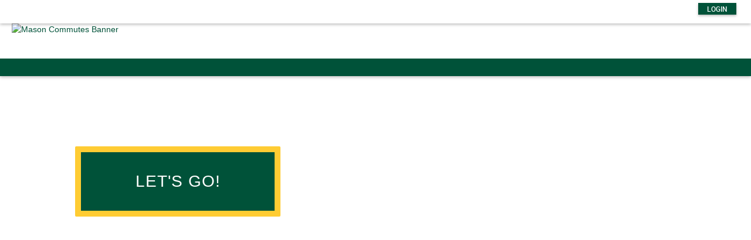

--- FILE ---
content_type: text/html; charset=utf-8
request_url: https://www.masoncommutes.com/public/home.aspx
body_size: 21821
content:






<!DOCTYPE html>
<html id="ctl01_Header1" lang="en" xmlns="http://www.w3.org/1999/xhtml" xmlns:og="http://opengraphprotocol.org/schema/" xmlns:fb="http://www.facebook.com/2008/fbml" xmlns:ng="http://angularjs.org">
<head id="ctl01_Head1"><title>
	Mason Commutes
</title><link id="ctl01_FavIconLink" rel="icon" type="image/x-icon" href="https://RideSharkData.RideShark.com/CustomSiteGraphics/GMU/GMUFavIcon.ico" /><link id="ctl01_FavIconShortcutLink" rel="icon" type="image/x-icon" href="https://RideSharkData.RideShark.com/CustomSiteGraphics/GMU/GMUFavIcon.ico" />


    
    <!--[if IE 8]>
        <script src="../Scripts_DoNotPost/Other/ieCompat.min.js" type="text/javascript"></script>
    <![endif]-->

    <meta id="ctl01_DescriptionMetaTag" name="Description" content="Carpool, RideMatching, RideShare, Car Share" /><meta id="ctl01_KeyWordsMetaTag" name="KeyWords" content="Carpool, Carpooling, RideMatching, RideSharing, Ride Match, Car Pool, Ride Share, RideShark, Ride Shark, SurveyPeople Corp." /><meta id="ctl01_CopyrightMetaTag" name="Copyright" content="Copyright 2026 RideShark" /><meta http-equiv="X-UA-Compatible" content="IE=edge" /><meta name="revisit-after" content="5 days" /><meta name="rating" content="General" /><meta id="ctl01_RobotsMetaTag" name="robots" content="noindex nofollow" /><meta http-equiv="Content-Type" content="text/html; charset=utf-8" /><meta http-equiv="Content-Language" content="en" /><h1 style="display:none">Mason Commutes</h1><input id="ServerNameForPerfMon" type="hidden" value="RIDESHARKAPP230" /><title>Mason Commutes</title><script>
(function() { 
    try {
        window.useMapTileServiceWorker = true;
    } catch (e) {
    }
})();
</script><link href="https://www.ridesharkcloud.com/bundle-exports/4.1.5.1.22/styles/vendor/angular-material.min.css" rel="stylesheet"/>
<link href="https://www.ridesharkcloud.com/bundle-exports/4.1.5.1.22/v2/styles/master3.min.css" rel="stylesheet"/>
<link href="https://www.ridesharkcloud.com/bundle-exports/4.1.5.1.22/v2/styles/nonSPAMaster.min.css" rel="stylesheet"/>
<link rel="stylesheet" type = "text/css" href="https://www.ridesharkcloud.com/CombinedFiles/App/ThemeBundles/9C36E15E3751BDA478BE0805A4E2CE53.css" /><link rel="stylesheet" type = "text/css" href="https://www.ridesharkcloud.com/CombinedFiles/App/ThemeBundles/E1A873B2F67577AE7718CD80CA230895.css" /><script src="https://www.ridesharkcloud.com/bundle-exports/4.1.5.1.22/scripts/desktop/master3.min.js"></script>
<script>(window.Modernizr)||document.write('<script src="/cloud-bundles/scripts/desktop/master3"><\/script>');</script>

<!--[if IE ]>
<script src="https://www.ridesharkcloud.com/bundle-exports/4.1.5.1.22/scripts/desktop/polyfills/ie8ie9.min.js"></script>
<script>(JSON.stringify)||document.write('<script src="/cloud-bundles/scripts/desktop/polyfills/ie8ie9"><\/script>');</script>

<![endif]-->
<style type="text/css">.BodyMaster {background-color: #ffffff; }.centerDivWrapper {  width: auto;  min-width: 960px;  margin: 0px auto;}.centerDivWrapper1080 { width: 1080px; margin:0px auto;}.HeaderGraphicCell { background-color: #003968; width: 960px;}.header_cell {background-color: #003968; color: #eeeeee; }.field_label_header {background-color: #003968; color: #eeeeee; }.largelinkbutton a, a:visited {color:#08089c;} .largelinkbutton a:hover, a:active {color:#ff0000;}a { color: #0098DB;} a:visited { color: #0098DB;} a:hover { color: #0098DB;} a:active { color: #0098DB;}.LinkButtonStyle a.NewMasterButtonStyle:link, .LinkButtonStyle a.NewMasterButtonStyle:visited, .LinkButtonStyle a.NewMasterButtonStyle:active   { background-color: #003968; color: #ffffff; border-color: #000000; font-weight: normal;}.LinkButtonStyle a.NewMasterButtonStyle:hover, .user-bar .login-submit:hover, .user-bar-register:hover{ background-color: #003968; color: #ffffff; border-color: #000000; font-weight: normal; background-position:0px -46px;}.user-bar .user-bar-form-box input {  border-color: #000000;}.ToggleSwitchWrapper label.checked {  background-color: #003968; color: #ffffff;}.ToggleSwitchWrapperVertical label.checked {  background-color: #003968; color: #ffffff;}#SiteMapDiv{	background: #005239;}.SiteMapViewDiv{     display:flex;     justify-content:center;     align-items:center;     width:auto;	  background:#005239;}.SiteMapFooterDiv{     padding-left:20px;	  background:#005239;}.SiteMapVersionDiv{     padding-left:20px;	  background:#005239;}.field_input { background-color: #eeeeff; 	border:1px solid #afbed5;	}.field_input:hover { border:1px solid #88AAFF;}.field_input:focus { border:1px solid #5566AA;}input[type=checkbox] {	background:none;	outline:none;	}input[type=checkbox]:hover{ background:none;outline:none;	}input[type=checkbox]:focus{ background:none;outline:initial;	}input[type=radio] {	background:none;	outline:none;	}input[type=radio]:hover{ background:none;outline:none;	}input[type=radio]:focus{ background:none;outline:initial;	}.PosterTable{ border: #000000 1px solid;}.Poster,.Poster a,.Poster a:visited{ background-color: #4A4952; color: #ffffff; font-weight: normal;}.Poster td:hover,.Poster a:hover,.Poster td:hover a{	background-color: #FFFF18;	color: #4A4952;}</style>

    <style type="text/css">
        /*Ensure that all the REM's work properly.*/
        html {
            font-size: 62.5%;
        }

        .HomePageMainDiv {
            padding: 20px 0;
        }

        .skip-link {
          background: #319795;
          color: #fff;
          font-weight: 700;
          left: 50%;
          padding: 4px;
          position: absolute;
          transform: translateY(-100%);
          transition: transform 0.3s;
          display:none;
        }

        .skip-link:focus {
          transform: translateY(0%);
        }
/*
        To embed Leaderboard in page:
        1) Set SiteProperty LeaderBoardOnDashboardEnabled = True
        2) Add code to page:    
            <div class="leaderboard-ctrl">
                <leader-board-display-control></leader-board-display-control>
            </div>
*/
        .leaderboard-ctrl {
  	        display: block;
            width: 600px;
         }

    </style>

    <link href="https://fonts.googleapis.com/icon?family=Material+Icons" rel="stylesheet" /><style type="text/css"></style><link rel="stylesheet" href="https://d1r9qrj6vsidn5.cloudfront.net/apps/rs-master/0.22.1-rc.392/styles.css" >


    <script defer type="text/javascript" src="../Scripts/Master3Fix.js"></script>
    
    </head>

<body id="ctl01_BodyMaster" class="BodyMaster spa master3 English" style="background: #ffffff !important;">
         
    

    

     <a class="skip-link" href="#SkipToForm">Skip to Form</a>
    
    <script id="customerThemeDefinitions" type="text/rideshark-data">{"siteName":"GMU","themes":[]}</script>

    <script type="text/javascript">
        
(function (win) {

    var googleMapsApiDidLoad = false;

    var callbacks = [];

    function _onGoogleMapsApiLoaded(fn) {
        callbacks.push(fn);

        if (googleMapsApiDidLoad) {
            callbacks.forEach(function (callback) {
                if (callback) {
                    callback();
                }
            });
            callbacks = [];
        }
    }

    Object.defineProperty(win, 'onGoogleMapsApiLoaded', {
        get: function () { return _onGoogleMapsApiLoaded; },
        set: function (value) {
            console.log('onGoogleMapsApiLoaded attempted to be set, ignoring', value);
        }
    });

    function _googleMapsApiLoaded() {
        googleMapsApiDidLoad = true;
        _onGoogleMapsApiLoaded();
    }

    Object.defineProperty(win, 'googleMapsApiLoaded', {
        get: function () { return _googleMapsApiLoaded; },
        set: function (value) {
            console.log('googleMapsApiLoaded attempted to be set, ignoring', value);
        }
    });
})(window);
    </script>

    <script id="sitePropertiesMd5Hash" type="application/json">"3CD0B068D278D320A0A65E317B810BFA"</script>
                
    <input id="DefaultLatX" type="hidden" value="38.829971" /><input id="DefaultLongY" type="hidden" value="-77.307549" /><input id="DefaultZoom" type="hidden" value="11" /><input id="GoogleMapPrivateDataMaxZoomFCOV2" type="hidden" value="15" /><input id="GoogleMapPrivateDataMaxZoomFCOFullScreen" type="hidden" value="14" /><input id="IPLocationLatX" type="hidden" value="39.9955787658691" /><input id="IPLocationLongY" type="hidden" value="-82.9994583129883" /><script async src="https://maps.googleapis.com/maps/api/js?sensor=false&libraries=drawing,geometry,places,visualization&v=3.39.6&language=en&callback=googleMapsApiLoaded&key=AIzaSyAkyB0JSS4DslwRugAh8OVGK8DVeVOU-ps" /><script src="../Scripts_DoNotPost/Admin/AdminHeatMap.js"></script>

    <script type="text/javascript">
        // Disable click action for everything.
    (function () {        
        function docReady(fn) {
            // see if DOM is already available
            if (document.readyState === "complete" || document.readyState === "interactive") {
                // call on next available tick
                setTimeout(fn, 1);
            } else {
                document.addEventListener("DOMContentLoaded", fn);
            }
        }

        var disabledComponents = [];
        var stopLooping = false;

        function applyDisablingCode() {
            [
                '.open-login-card',
                '#UserBarRegister',
                '.continue-registration',
                '.registerButton a'
            ].forEach(function (selector) {
                var elements = document.querySelectorAll(selector);
                for (var i = 0; i < elements.length; i++) {
                    var element = elements[i];
                    if (element) {
                        if (disabledComponents.some(function (component) {
                            return component === element
                        })) {
                            continue;
                        }
                        disabledComponents.push(element);
                        element.addEventListener('click', function (event) {
                            event.preventDefault();
                        });
                    }
                }
            });
        }

        function loopApplyDisablingCode() {
            if (stopLooping) {
                return;
            }
            applyDisablingCode();
            setTimeout(loopApplyDisablingCode, 1);
        }
        loopApplyDisablingCode();

        docReady(function () {
            stopLooping = true;
            applyDisablingCode();
        });
    })();
    </script>

    

    

    <script type="application\json" id="master3LoginRegistrationConfig">{"EnableV5LoginRegistration":"","LoginRegistrationDesktopVersion":"V6","EnableAccountCreationUsingFacebook":false,"IsSingleSignOn":true}</script><script type="text/x-rideshark-data" id="baseUrlConfig">{"baseUrl":"https://www.masoncommutes.com"}</script>
 
    

    

<!-- Time out Check --> 
    <span id="ctl01_TimeoutCheck1_IsAdministratorLoggedInFlag"></span>


    <!--[if IE 8]>
        <script>
        window.setTimeout(function(){
        
            try {
                var bodyTags = document.getElementsByTagName('body');
                if (bodyTags && bodyTags.length){
                    bodyTags[0].className += ' ie8';
                }
            } catch (e){

            }
        }, 1);
        </script>
     <![endif]-->
    <!--[if IE 9]>
        <script>
        window.setTimeout(function(){
        
            try {
                var bodyTags = document.getElementsByTagName('body');
                if (bodyTags && bodyTags.length){
                    bodyTags[0].className += ' ie9';
                }
            } catch (e){

            }
        }, 1);
        </script>
     <![endif]-->

    <!--[if IE 10]>
        <script>
        window.setTimeout(function(){
        
            try {
                var bodyTags = document.getElementsByTagName('body');
                if (bodyTags && bodyTags.length){
                    bodyTags[0].className += ' ie10';
                }
                console.log('ie10');
            } catch (e){

            }
        }, 1);
        </script>
     <![endif]-->

    <!--[if IE]>
        <script>
                console.log('ie');
        window.setTimeout(function(){
            try {
                var bodyTags = document.getElementsByTagName('body');
                if (bodyTags && bodyTags.length){
                    bodyTags[0].className += ' ie';
                }
            } catch (e){

            }
        }, 1);
        </script>
     <![endif]-->

    <!--if[ IE 9]>
        <script>
        window.setTimeout(function(){
        
            try {
                var bodyTags = document.getElementsByTagName('body');
                if (bodyTags && bodyTags.length){
                    bodyTags[0].className += ' ie9';
                }
            } catch (e){

            }
        }, 20);
        </script>
     <![endif]-->

    


    
    <div style="display: none">
        <span id="ctl01_StartingTagStringForAllClientIDsLabel" Translate="False"><input id="StartingTagStringForAllClientIDs" type="hidden" value="ctl01_"/></span>
    </div>
    <input id ="GoogleMapAPIKey" type = "hidden" value = "AIzaSyAkyB0JSS4DslwRugAh8OVGK8DVeVOU-ps"/>

    <script src="https://www.ridesharkcloud.com/bundle-exports/4.1.5.1.22/v2/scripts/jQuery/3.7.1.min.js"></script>
<script>(window.jQuery)||document.write('<script src="/cloud-bundles/v2/scripts/jQuery/3.7.1"><\/script>');</script>
<script src="https://www.ridesharkcloud.com/bundle-exports/4.1.5.1.22/v2/scripts/jQueryMigrate.min.js"></script>
<script>((window.jQuery && window.jQuery.migrateWarnings))||document.write('<script src="/cloud-bundles/v2/scripts/jQueryMigrate"><\/script>');</script>
<script src="https://www.ridesharkcloud.com/bundle-exports/4.1.5.1.22/v2/scripts/bootstrap.min.js"></script>
<script>((window.jQuery && window.jQuery.fn.dropdown))||document.write('<script src="/cloud-bundles/v2/scripts/bootstrap"><\/script>');</script>
<script src="https://www.ridesharkcloud.com/bundle-exports/4.1.5.1.22/v2/scripts/lodash.min.js"></script>
<script>(window._)||document.write('<script src="/cloud-bundles/v2/scripts/lodash"><\/script>');</script>
<script src="https://www.ridesharkcloud.com/bundle-exports/4.1.5.1.22/v2/scripts/jQueryUI-full.min.js"></script>
<script>(window.jQuery.ui)||document.write('<script src="/cloud-bundles/v2/scripts/jQueryUI-full"><\/script>');</script>
<script src="https://www.ridesharkcloud.com/bundle-exports/4.1.5.1.22/v2/scripts/baseScripts.min.js"></script>
<script>((window.rideSharkBaseScriptsLoaded))||document.write('<script src="/cloud-bundles/v2/scripts/baseScripts"><\/script>');</script>

    <input id="CurrentLanguageInput" type="hidden" value="English"/>

    <form method="post" action="./home.aspx" id="aspnetForm" autocomplete="off">
<div class="aspNetHidden">
<input type="hidden" name="__EVENTTARGET" id="__EVENTTARGET" value="" />
<input type="hidden" name="__EVENTARGUMENT" id="__EVENTARGUMENT" value="" />
<input type="hidden" name="__ViewStateGuid" id="__ViewStateGuid" value="esxyhlo42mykfovpxkb5qo4y_639043859919200837_707841_583619" />
<input type="hidden" name="__VIEWSTATE" id="__VIEWSTATE" value="" />
</div>

<script type="text/javascript">
//<![CDATA[
var theForm = document.forms['aspnetForm'];
if (!theForm) {
    theForm = document.aspnetForm;
}
function __doPostBack(eventTarget, eventArgument) {
    if (!theForm.onsubmit || (theForm.onsubmit() != false)) {
        theForm.__EVENTTARGET.value = eventTarget;
        theForm.__EVENTARGUMENT.value = eventArgument;
        theForm.submit();
    }
}
//]]>
</script>


<script src="/WebResource.axd?d=pynGkmcFUV13He1Qd6_TZGYC79MwshGGO8CqtuBJt9j3pupHh-Q6I5RqjRB72ifU1pWZed3gkPqkdIgKgltsXA2&amp;t=638901392248157332" type="text/javascript"></script>

<script type="text/javascript">function ClickButton(sender, e)     {if (sender.Value == "NoPostback")   {document.getElementById('Form1').reset();return false;}}</script><input type="hidden" id="PageStartLoadingTime" name="PageStartLoadingTime" value=""/><script type="text/javascript">var localTime = new Date();document.getElementById("PageStartLoadingTime").value = localTime.getTime();</script>
<script src="/ScriptResource.axd?d=NJmAwtEo3Ipnlaxl6CMhvss82EqPRNcNa-2SZbPimtQkgA2n7sSydNMkF6s-rWOhRAOoiKX9vfizkS7ilxvkWRy8FYm9ibVjQBM7jR9DOpGp-_CFwACX5fbjJzjhUXf3O4pkU2Dgt0Zy9k62W6xUQiUcdr70n4MenHyxD51Y5001&amp;t=5c0e0825" type="text/javascript"></script>
<script src="/ScriptResource.axd?d=dwY9oWetJoJoVpgL6Zq8OG7FBOLeiilc6-0tIJ0LUwN6X3H28KDJl3KEbF3nMTLtSWYZ7ZkqVcZg6o6vqAe41OptUGSk5CxMfvC7cD4z1GXEZYfDBU1taVEFj0UxhPJXrBH5nwtO5jzun6zijT6M4bRAPS44Zg6sx4KSg0aVSjg1&amp;t=5c0e0825" type="text/javascript"></script>
<div class="aspNetHidden">

	<input type="hidden" name="__SCROLLPOSITIONX" id="__SCROLLPOSITIONX" value="0" />
	<input type="hidden" name="__SCROLLPOSITIONY" id="__SCROLLPOSITIONY" value="0" />
	<input type="hidden" name="__EVENTVALIDATION" id="__EVENTVALIDATION" value="apPDwOz7cyiqhKrnJKU/Ilinkc1830otukVv3KWnci8Bo1Zb3rgdStM1yhzNUWs+iIriH7UrZlio171FxiZa6Co2Y6CD7E5CetNtwusQhmN3nLc0IiVaTR3TGE+4t9pqeIKSBVHg4glj9qYaK4qqiA==" />
</div>

        <script type="text/javascript">
//<![CDATA[
Sys.WebForms.PageRequestManager._initialize('ctl01$ScriptManager1', 'aspnetForm', [], [], [], 90, 'ctl01');
//]]>
</script>


     
    
    <span id="SkipToForm">
   
     <a class="skip-link" href="#SkipToNavBar">Skip to Navigation Bar</a>

        <!-------------------------->
        <!-- Mailing Address Form -->
        <!-------------------------->

        <!-- Empty div used for transparent black overlay -->
        <div class="PopUpOverlay"></div>

        <div class="mailing-address-container paper-card">
            <div class="mailing-address-container--header">
                <div class="mailing-address-container--title md-title">Edit Mailing Address</div>
                <div class="mailing-address-container--exit-button rs-icon _exit paper-button" role="button" tabindex="0" aria-label="close"></div>
            </div>
            <div class="mailing-address-container--subheader">
                Ensure that your mailing address is up-to-date to receive the prizes you win.
            </div>
            <div class="mailing-address-container--text-fields-container">
                <input class="mailing-address-container--address-one" aria-label="Street Address" placeholder="Street Address" />
                <input class="mailing-address-container--address-two" aria-label="Apartment/Unit Number" placeholder="Apartment/Unit Number" />
                <div class="mailing-address-container--city-and-province-container">
                    <input class="mailing-address-container--city" aria-label="City" placeholder="City" />
                    <input class="mailing-address-container--province" aria-label="State/Province" placeholder="State/Province" />
                </div>
                <input class="mailing-address-container--postal-code" aria-label="ZIP/Postal Code" placeholder="ZIP/Postal Code" />
            </div>
            <div class="mailing-address-container--error-message-container"></div>
            <div class="mailing-address-container--bottom-buttons-container">
                <div class="mailing-address-container--save-button paper-button" role="button" tabindex="0" aria-label="save and close">Save & Close</div>
            </div>
        </div>
        <!--------------------------------->
        <!-- End of Mailing Address Form -->
        <!--------------------------------->

        <!--***************  Start - PopUp Alert and ConfirmAlert LightBox  ************ -->
        <!-- empty div used for transparent black overlay -->
        <div id="PopUpOverlay">
        </div>
        <!-- main container for pop up box -->
        <div id="PopUpContainer">
            <!-- the actual box, the above line is necessary but that div will not be seen -->
            <div id="PopUpBox" class="modified-email-header" role="alert" aria-atomic="true">
                <a href="#" class="PopUpClose" id="PopUpClose" role="button" aria-label="close" tabindex="0"></a>

                <div id="PopUpIcon">
                    <span id="PopUpMessageTitle"></span>
                </div>
                <div id="PopUpContent" class="modified-email-body">
                    <span id="PopUpMessage"></span>
                </div>
                <div id="PopUpButtons" class="clearfix LinkButtonStyle right modified-email-button">
                    <a id="PopUpOK" class="NewMasterButtonStyle" href="#" role="button">OK</a>
                    <a id="PopUpOKWithRedirect" class="NewMasterButtonStyle" href="#" role="button">OK</a>
                    <a id="PopUpConfirm" class="NewMasterButtonStyle" href="#" onclick="SetConfirmButtonValues()" role="button">Confirm</a>
                    <a id="PopUpCancel" class="NewMasterButtonStyle" href="#" role="button">Cancel</a>
                    <input id="ClientSideConfirmButtonClickedTest" name="ClientSideConfirmButtonClickedTest" type="hidden" />
                    <input id="ConfirmButtonArgumentValue" name="ConfirmButtonArgumentValue" type="hidden" />
                    <input name="ctl01$ClientButtonClickedTest" id="ctl01_ClientButtonClickedTest" type="hidden" style="display: none" />
                    <input id="ClickedControlClientID" name="ClickedControlClientID" type="hidden" />
                </div>
            </div>

            <!-- CS = Client Side -->
            <div id="PopUpBoxCS">
                <span class="" id="PopUpCloseCS" role="button" tabindex="0" aria-label="close"></span>
                <div id="PopUpIconCS">
                    <span id="PopUpMessageTitleCS"></span>
                </div>
                <div id="PopUpContentCS">
                    <span id="PopUpMessageCS"></span>
                </div>
                <div id="PopUpButtonsCS" class="clearfix LinkButtonStyle right">
                    <a id="PopUpOKCS" class="NewMasterButtonStyle" href="#" role="button" tabindex="0">
                        <span id="ctl01_label4">OK</span></a>
                    <a id="PopUpConfirmCS" class="NewMasterButtonStyle" href="#" role="button">
                        <span id="ctl01_label5">Confirm</span></a>
                    <a id="PopUpCancelCS" class="NewMasterButtonStyle" href="#" role="button">
                        <span id="ctl01_label6">Cancel</span></a>
                </div>
            </div>

        </div>

        <div style="display: none">
            <span id="ctl01_DefaultPopUpMessageTitle" Translate="False"></span>
            <span id="ctl01_DefaultPopUpMessage" Translate="False"></span>
            <span id="ctl01_DefaultPopUpConfirmButtonText"></span>
            <span id="ctl01_DefaultPopUpCancelButtonText"></span>
            <span id="ctl01_DefaultPopUpIconType" Translate="False"></span>
            <span id="ctl01_DefaultPopUpPostbackEventCaptureName" Translate="False"></span>
            <span id="ctl01_DefaultPopUpPostbackRedirectURLOrArgument"></span>
            <span id="ctl01_DefaultReDirectAtClientWithoutPostback">True</span>
            <span id="ctl01_GraphicsLocationURLLabel" Translate="False"><input id="GraphicsLocationURL" type="hidden" value="https://RideSharkData.RideShark.com/CustomSiteGraphics/GMU/" /></span>
            <span id="ctl01_UniquePageCodeLabel" Translate="False"><input id="PreventDoubleSubmitKey" name="PreventDoubleSubmitKey" type="hidden" value="639043859919161014" /></span>
            <span id="ctl01_DistanceInfoLabel" Translate="False"><input id="DistanceUnits" type="hidden" value="Miles" /><input id="DistanceMultiplicationFactor" type="hidden" value="0.621371" /></span>
            <span id="ctl01_DashboardPageNameLabel" Translate="False"><input id="DashboardPageName" type="hidden" value="../desktop/dashboard" /></span>
            <span id="ctl01_DesktopDashboardVersionLabel" Translate="False"><input id="DesktopDashboardVersion" type="hidden" value="V7" /></span>
        </div>
        <!--***************  END - PopUp Alert and ConfirmAlert LightBox  ************ -->


        




        
        <div id="InternalMessagingPopUp_Wrapper">
            <div class="centerDivWrapper InternalMessagingPanels">
                <div id="InternalMessaging_MessageView" class="InternalMessagingPanel modified-conversation-dialog">
                </div>
            </div>
        </div>


        <div class="centerDivWrapper">
            

            <!------ contact form--------------->
            <div id="PopUpWindowContainerContactUs">
                <div class="PopUpWindowContainerCenterContactUs">
                    <div class="popUpWindowContactUs" tabindex="-1" role="dialog">
                        <!-- if you would like triangle pointer to popUP add class positionRight here and uncomment below spans -->
                        <!-- <span class="pointerBorder" style="border-right-color: #4d4d4d; border-left-color: transparent;"></span>                
            <span class="pointerWhite"></span>  -->

                        <div class="popUpTitleContactUs">
                            <button class="popUpClose closeContactUsPopUpWindowButton rs-icon _exit" aria-label="close"></button>
                            <div class="popUpTitleHeader">
                                <span id="ctl01_ContactUsTitle">Contact Us</span>
                            </div>
                        </div>
                        <div class="popUpContentContactUs">
                        </div>
                        <div class="requiredNotification redNotificationBox" style="margin: 10px 20px; font-size: 12px;"></div>
                        <div class="submittedNotification" style="margin: 10px 20px;"></div>
                        <div class="clearfix" style="padding: 10px 20px;">
                            <a href="#" class="actionButton buttonLeft closeContactUsPopUpWindowButton cancelContactUs">
                                <span id="ctl01_ContactUsCancelButtonText">Cancel</span></a>
                            <a href="#" class="actionButton buttonRight submitContactUsButton">
                                <span id="ctl01_ContactUsSubmitButtonText">Submit</span></a>
                        </div>
                    </div>
                </div>
            </div>

            



    <div id="CustomRequestForm" class="carparkPopUp">
         <div class="PopUpWindowContainer" >
            <div class="PopUpWindowContainerCenter">
                <div class="popUpWindow" style="position:fixed; top:20px;">
                    <script type="text/x-handlebars-template" id="CustomRequestFormTemplate">
                        <!-- if you would like triangle pointer to popUP add class positionRight here and uncomment below spans -->
                        <!-- <span class="pointerBorder" style="border-right-color: #4d4d4d; border-left-color: transparent;"></span>                
                        <span class="pointerWhite"></span>  -->

                        <div class="popUpTitle">
                            <span class="popUpClose closePopUpWindowButton rs-icon _exit"></span>
                            <h3>{{RequestBoxHeaderTitle}}</h3>
                        </div>
                        <div class="popUpContent">
                            <div class="editFormHolder bootstrap">
                                <div class="container-fluid">
                                    <div class="row">
                                        <div class="col-xs-12">
                                            <div class="editForm form-group">
                                                <br />
                                                <p style="font-size: 14px">{{RequestCommentsHelp}}</p>
                                                <label for="RequestComments">{{RequestCommentsLabel}}</label>
                                                <textarea name="RequestComments" class="form-control" id="RequestComments" ></textarea>
                                            </div>
                                        </div>
                                    </div>
                                </div>
                            </div>
                            <div class="clearfix" style="padding: 20px 0 10px 0;">
                                <span class="actionButton buttonLeft closePopUpWindowButton">Cancel</span>
                                <span class="actionButton buttonRight submitRequest">Submit</span>
                            </div>
                        </div>
                    </script>
                </div>
            </div>
        </div>
    </div> 





            <!-- end of contact us form -->
        </div>



        <span id="SkipToNavBar">

            
     <a class="skip-link" href="#SkipToMainBody">Skip to Main Body</a>
    

        <div id="MasterHeaderContent" class="bootstrap MasterHeaderContent">
            
            <div id="ctl01_PageNavigationDiv2" class="ContentSection">
                <div class="main-header">              
                    

                    

<style>

    /**** Buttons ****/

  .login-html-control {
    margin: 0 auto;
    display: inline-block;
  }
  
  .login-html-control button {
    background-color: #03a9f4;
    color: #ffffff !important;
    box-shadow: 0 2px 4px 0 rgba(0, 0, 0, 0.28);
    transition: all 0.15s ease;
    margin: 0 5px !important;
    padding: 0 15px !important;
    line-height: 20px;
    height: 20px;
    display: inline;
    /*margin: 20px 0 0;*/
    height: 20px;
    border-radius: 0px;
    box-sizing: border-box;
    font-size: 12px !important;
    font-weight: normal;
    text-transform: uppercase;
    text-decoration: none;
    vertical-align: middle;
    border: none;
  }

  .login-html-button button {
    text-transform: uppercase;
  }

  .merchant-join-buttons {
    margin: 0 auto;
    display: inline-block;
  }
  
  .merchant-join-buttons button {
   background-color: #00B0FF;
    color: #FFFFFF!important;
    /*padding: 10px;*/
    padding: 0 12px 2px 12px;
    line-height: 20px;
    display: inline;
    /*margin: 20px 0 0;*/
    height: 20px;
    border-radius: 0px;
    box-sizing: border-box;
    font-size: 12px !important;
    font-weight: normal;
    text-transform: uppercase;
    text-decoration: none;
    vertical-align: middle;
    border: none;
  }

  /** Fleets */
   .fleet-join-buttons {
    margin: 0 auto;
    display: inline-block;
  }
  
  .fleet-join-buttons button {
   background-color: #00B0FF;
    color: #FFFFFF!important;
    /*padding: 10px;*/
    padding: 0 12px 2px 12px;
    line-height: 20px;
    display: inline;
    /*margin: 20px 0 0;*/
    height: 20px;
    border-radius: 0px;
    box-sizing: border-box;
    font-size: 12px !important;
    font-weight: normal;
    text-transform: uppercase;
    text-decoration: none;
    vertical-align: middle;
    border: none;
  }
  
      /**** Buttons ****/

  .short-registration-buttons {
    margin: 0 auto;
    display: inline-block;
  }
  
  .short-registration-buttons button {
   background-color: #00B0FF;
    color: #FFFFFF!important;
    /*padding: 10px;*/
    padding: 0 12px 2px 12px;
    line-height: 20px;
    display: inline;
    /*margin: 20px 0 0;*/
    height: 20px;
    border-radius: 0px;
    box-sizing: border-box;
    font-size: 12px !important;
    font-weight: normal;
    text-transform: uppercase;
    text-decoration: none;
    vertical-align: middle;
    border: none;
  }
</style>
<input id="LoggedInCommuteHomePageTitle" type="hidden" value="My Dashboard" />











<a href="#MasterMainContent" tabindex="1" class="skip-navigation">Skip to content</a>


<div id="ctl01_UserAndAdminButtons_TopLoginBar" class="login-Bar" role="navigation" aria-label="top menu" style="padding-left:20px;padding-right:20px">
    <div class="container-Center" style="width:14700px">

        
        <div class="admin-bar">
            
        </div>

        <div id="ctl01_UserAndAdminButtons_UserBar">

            <div class="user-bar--container">
                <div class="user-bar--left-section">
                    
                    
                </div>

                <div class="user-bar--right-section">
                    <div class="user-bar--side-settings">
                        
                        

                        
                        

                        
                        <div id="ctl01_UserAndAdminButtons_RideSharkTranslationSpan">
                            <div id="UserBarSettingsClean">
                                <span id="ctl01_UserAndAdminButtons_LanguageSelectorLabel" Translate="False"><ul class="user-bar-settings-holder"></ul></span>
                            </div>
                        </div>
                    </div>

                    
                    


<div class="sign-in-control--container">
    <div id="ctl01_UserAndAdminButtons_SignInControl3_NonExternalAuthenticationTable">


        

        <div id="ctl01_UserAndAdminButtons_SignInControl3_OpenLoginButton" Class="open-login-button-container" aria-haspopup="true" aria-expanded="false">
            <span id="ctl01_UserAndAdminButtons_SignInControl3_OpenLoginThemeButton" Translate="False"><a role="button"  aria-expanded="false"  aria-haspopup="true"  href="javascript:void(0)" compat-on-click-show=".login-card" class="btn btn-primary paper-button paper-button-raised paper-button-small top-user-navigation-button top-user-navigation-button-user-only open-login-card" role="button" >Login</a></span>



            
            
            <div id="ctl01_UserAndAdminButtons_SignInControl3_LoginCard" role="dialog" tabindex="-1" aria-hidden="true" Class="login-card" aria-label="Login Card">

                <div id="ctl01_UserAndAdminButtons_SignInControl3_WelcomeLabel" class="welcome-label">Welcome Back!</div>
                
                <div class="user-bar-form-box userid">
                    <div class="input-container">
                        <input name="ctl01$UserAndAdminButtons$SignInControl3$UserID" type="text" id="ctl01_UserAndAdminButtons_SignInControl3_UserID" class="login-input floating-label userid" name="userID" aria-label="Email address" />
                        <label id="ctl01_UserAndAdminButtons_SignInControl3_UserIDLoginLabel">Email address</label>

                    </div>
                </div>



                
                <a tabindex="0"  role="button"  href="javascript:void(0)" class="btn btn-primary paper-button paper-button-raised paper-button-small top-user-navigation-button top-user-navigation-button-user-only login-submit" onclick="javascript:__doPostBack('login', '')"  role="button" >Login</a>

            </div>

        </div>


        

        <div id="ctl01_UserAndAdminButtons_SignInControl3_AdminLoggedInBreak" style="clear: both;"></div>

        <div class="sign-in-control--admin-second-row-btns">
        
        <div id="ctl01_UserAndAdminButtons_SignInControl3_GotoAdminPortalButtonDiv" class="AdminGoToAdminPortalButtonContainer">
            
        </div>

        
        <div id="ctl01_UserAndAdminButtons_SignInControl3_AdminEditSiteButtonDiv" class="AdminEditSiteButtonContainer">
            
        </div>
            </div>


    </div>
</div>






<span id="ctl01_UserAndAdminButtons_SignInControl3_SetFocusOnUserIDScriptHolderLabel"><script type="text/javascript">var myTextBox = document.getElementById('ctl01_UserAndAdminButtons_SignInControl3_UserID');if (myTextBox) {     try {myTextBox.focus(); } catch(e) {} } </script></span>


                    
                    <div id="ctl01_UserAndAdminButtons_RegisterButtonLabelHolder" style="Visibility:Hidden;">
                        <span id="ctl01_UserAndAdminButtons_RegisterButtonLabel" Translate="False"></span>
                    </div>


                    
                    <div class="user-bar--internal-messaging">

                        

                    </div>

                    
                    <div class="user-bar--account-links">
                        <span id="ctl01_UserAndAdminButtons_UserBarAccountLinkLabel" Translate="False"></span>
                    </div>
                </div>
            </div>
        </div>
    </div>
</div>

                    
                    

                    


    <style type="text/css">
        .container-Center {
            width: auto;
            min-width: 900px;
            max-width: 1470px;
        }
    </style>

<div class="branding-Bar" role="banner" style="padding-left:20px;padding-right:20px">
    <div class="container-Center" style="position: relative;">

        <a href="../Public/Home.aspx?CustomSubSite=None" role="button" ><img id="TopBannerImage" height="60" style="height:60px;" src="https://RideSharkData.RideShark.com/CustomSiteGraphics/GMU/GMU_None_Banner-EN.png?20260119021949" alt="Mason Commutes Banner" title="Mason Commutes Banner" /></a>

    </div>
</div>

                    


<div class="main-nav-bar" role="navigation" aria-label="main menu">
    <div class="container-Center">
        <div id="ctl01_NavBar_NavBarContainer" class="nav-bar-container">
            <div class='nav-bar'>
                <span id="ctl01_NavBar_NavBarHolderLabel" Translate="False"><span id="TopNavBarContentHolder"></span></span>
            </div>

        </div>
    </div>
</div>

                    


<div class="container-Center modified-email-confirmation-bar">

    
</div>


                </div>
            </div>
        </div>
                
            <header id="MasterHeaderContent" class="MasterHeaderContent">

                    <div class="PrivacyContent">
                        



















 
 
  
    













                    </div>

            </header>

        <div id="spaRemoveContentTarget">
            
            <span id="SkipToMainBody">

            <div id="MasterMainContent" class="centerDivWrapper MasterMainContentArea" role="main">
                <div class="ContentSection main-content-section">
                    

            <div id="ctl01_ContentPlaceHolder1_HomePageMainDiv" class="HomePageMainDiv clearfix">
                
                <span class="bootstrap">
                <div class="retrieveAccountInfoHolder">
                    <span id="ctl01_ContentPlaceHolder1_accountInfoRetrivalLabel">Please wait while we retrieve your account information</span>
                 <div id="progressTimer" class="retrieveAccountLoadingBarHolder"></div>

                </div>
                </span>

                <div class="HomePageCustomText">


                        


                        









<div id="ctl01_ContentPlaceHolder1_TopCustomTextEditor_ContentViewerContainerCSSAdmin" data-custom-text-editor-is-editable="false" data-custom-text-editor-content-name-and-editable-div-content=" " data-custom-text-editor-allowed-editors="none" class="ContentViewerNoAdmin" data-custom-text-editor-editable-div-content="" data-custom-text-editor-content-name-content="" data-custom-text-editor-must-be-on-default-site="false">
    <div id="ctl01_ContentPlaceHolder1_TopCustomTextEditor_SubDivCSSAdmin" class="ContentViewerContainer">
             
        <span id="ctl01_ContentPlaceHolder1_TopCustomTextEditor_CustomTextViewCSSAdmin" class="AdminEditableContentContainer" Translate="False" role="none"><div id="RadEditorStyleKeeper3" style="display:none;">&nbsp;</div>
<style reoriginalpositionmarker="RadEditorStyleKeeper3">
  @import url('https://fonts.googleapis.com/css?family=Montserrat:400,700');

  body {
    height: 100%;
  }

  .main-nav-bar {
    font-weight: 400;
  }

  .HomePageMainDiv {
    margin: 0;
    padding: 0;
  }

  #MasterMainContent,
  .ContentSection {
    width: 100%;
    min-width: 960px;
  }

  .ContentSection {
    background-color: rgba(0, 0, 0, 0);
  }

  .gmu-page-row button {
    border: 0px;
  }

  /*** REUSABLE ELEMENTS *** (Ignore these)*/

  .rs-Autocomplete-textField,
  .gmu-shadow-boxed {
    -webkit-box-shadow: 0 2px 5px 0 rgba(0, 0, 0, .5);
    -moz-box-shadow: 0 2px 5px 0 rgba(0, 0, 0, .5);
    box-shadow: 0 2px 5px 0 rgba(0, 0, 0, .5);
  }

  .gmu-white-row {
    background-color: #fff;
  }

  /* Uncomment this to apply the background color as an overlay to the background image */
  .gmu-special-row-bg {
    background: rgba(128, 128, 128, .5);
  }

  .gmu-flex-row {
    display: flex;
    flex-direction: row;
    justify-content: space-between;
  }

  /** IMAGES **/

  /* Change this URL to change the background image of the banner */
  .gmu-full-page-image-wrap {
    width: 100%;
    min-width: 960px;
    height: 550px;
    overflow: hidden;
    margin: 0;
    position: relative;
    background: url("https://ridesharkdata.rideshark.com/CustomSiteGraphics/GMU/UploadedFiles/Images/Patriot%20Commuter.jpg") no-repeat;
    background-size: cover;
    background-position: center 30%;
  }

  /* Change this URL to change the background image of the second row */
  .gmu-colored-row {
    background-color: #005239;
    background-image: url('https://ridesharkdata.rideshark.com/CustomSiteGraphics/GMU/UploadedFiles/Images/Commuter24.JPG');
    background-size: cover;
    background-repeat: no-repeat;
    background-position: center;
  }

  /** BUTTON COLORS **/

  a.gmu-join-buttons,
  .gmu-block-content button {
    background-color: #005239;
    color: #fff;
    /* border-bottom: 2px solid #f2a900;*/
    opacity: 1;
    -webkit-transition: all .2s linear;
    -moz-transition: all .2s linear;
    -o-transition: all .2s linear;
    transition: all .2s linear;
  }

  a.gmu-join-buttons:hover,
  .gmu-block-content:hover button {
    background-color: #000;
    color: #fff;
    text-decoration: underline;
    /*opacity: 0.8;*/
    cursor: pointer;
    -webkit-transition: all .2s linear;
    -moz-transition: all .2s linear;
    -o-transition: all .2s linear;
    transition: all .2s linear;
  }


  /** FCO **/

  .gmu-fco {
    background-color: #005239;
  }

  .gmu-fco .gmu-fco-title {
    color: #000;
    text-transform: uppercase;
    /*text-shadow: 2px 2px 5px rgba(0, 0, 0, .75);*/
  }

  .rs-FCOSearchBox-searchPrompt {
    opacity: 0.7;
  }

  .rs-FCOSearchBox-searchPrompt,
  .rs-FCOSearchBox-searchBtn {
    background-color: #4a4a4a;
    color: #fff;
    /*border-bottom: 2px solid #f2a900;*/
  }

  .rs-FCOSearchBox-searchBtn {
    color: #fff;
    opacity: 1;
  }

  .rs-FCOSearchBox-searchBtn:hover {
    transform: scale(1.1);
    background-color: #000;
    color: #fff;
  }


  /* ICON COLORS */

  .gmu-icon {
    color: #005239;
    /* Icon Color */
  }

  .gmu-iconbox a:hover .gmu-icon {
    /*color: #00948f;*/
  }

  .gmu-iconbox a:hover .gmu-stat-desc {
    /*color: #1672bb;*/
  }

  .gmu-iconbox:hover {
    /*opacity: 0.8;*/
  }

  .gmu-stat-desc {
    color: #005239
      /* Text Color */
  }

  /* END ICON COLORS */

  /* FONTS */

  .ContentViewerContainer h1,
  .ContentViewerContainer h2,
  .ContentViewerContainer h3,
  .ContentViewerContainer h4,
  .ContentViewerContainer a,
  .ContentViewerContainer div,
  .gmu-stat-desc,
  .gmu-fco .gmu-fco-title,
  .rs-FCOSearchBox-searchPrompt,
  .rs-FCOSearchBox-searchBtn,
  .gmu-stat-desc,
  .gmu-block-content h3,
  .gmu-block-content button,
  a.gmu-join-buttons {
    font-family: 'Montserrat', sans-serif;
    font-weight: 700;
  }

  .gmu-page-row p,
  .rs-FCOSearchBox,
  .rs-Autocomplete-options,
  .gmu-block-content p {
    font-family: 'Montserrat', sans-serif;
    font-weight: normal;
  }

  /*.gmu-block-content h3 {
    color: #256c2f;
  }*/

  .gmu-focal-title {
    width: 1024px;
    margin: 0 auto;
    padding-top: 120px;
    z-index: 2;
  }

  .gmu-full-page-image-wrap h2 {
    font-size: 37px;
    line-height: 50px;
    font-weight: 800;
    font-family: sans-serif;
    margin: 0;
    color: #fff;
    text-transform: uppercase;
  }


  /**** LAYOUT STYLES ****/
  .gmu-page-row {
    width: 100%;
    min-width: 1140px;
    padding: 0;
  }

  .gmu-centered-content {
    width: 1140px;
    padding: 60px 0;
    margin: 0 auto;
  }

  .gmu-left-column {
    float: left;
    width: 45%;
    height: 100%;
  }

  .gmu-right-column {
    float: right;
    width: 45%;
    height: 100%;
  }

  .gmu-page-section {
    width: 100%;
    min-width: 960px;
    padding: 0;
  }


  /* TEXT STYLES */

  .gmu-page-row p {
    font-size: 1.2em;
    line-height: 1.7em;
    text-align: left;
    color: #2e2e2e;
  }

  /******* FCO SEARCH BOX *******/
  /* PLEASE DO NOT MODIFY ANY VALUES IN THIS SECTION  */
  /* Contact RideShark if you would like anything in this section changed. */

  /******* FCO SEARCH BOX *******/
  .rs-FCOSearchBox {
    margin: 0 auto;
    padding: 12px 0 32px;
    max-width: 900px;
    border: 0;
  }

  .rs-TextField-input {
    font-size: 14px;
    padding: 16px;
    width: 350px;
    border: 0;
    font-family: sans-serif;
    font-weight: 400;
  }

  .rs-TextField-highlight {
    display: none;
  }

  .rs-PTB {
    width: 380px;
    float: left;
  }

  .rs-TextField-label {
    left: 11px;
    top: 13px;
    transition: none;
    font-family: sans-serif;
    letter-spacing: 2px;
    -webkit-transition: top 0.2s ease, left 0.2s ease;
    -moz-transition: top 0.2s ease, left 0.2s ease;
    -o-transition: top 0.2s ease, left 0.2s ease;
    transition: top 0.2s ease, left 0.2s ease;
  }

  .rs-TextField-input:focus~.rs-TextField-label,
  .rs-TextField-input.is-notEmpty~.rs-TextField-label {
    color: #fff;
    top: -16px;
    left: 0;
    -webkit-transition: top 0.2s ease, left 0.2s ease;
    -moz-transition: top 0.2s ease, left 0.2s ease;
    -o-transition: top 0.2s ease, left 0.2s ease;
    transition: top 0.2s ease, left 0.2s ease;
  }

  .rs-AutocompleteOption-wordFragment {
    display: inline;
  }

  rs-autocomplete-option span:nth-child(1) {
    font-weight: 600;
  }

  .rs-Autocomplete-options rs-autocomplete-option:nth-child(n+4) {
    display: none;
  }

  .rs-FCOSearchBox-searchPrompt,
  .rs-FCOSearchBox-searchBtn {
    background-color: #005239;
    color: #fff;
    width: 100px;
    height: 51px;
    margin: 19px 0 0;
    padding-top: 12px;
    text-align: center;
    font-family: sans-serif;
    font-size: 14px;
    line-height: 30px;
    font-weight: bold;
    border-radius: 1px;
    cursor: pointer;
    display: block;
    float: left;
    -webkit-box-shadow: 0 2px 5px 0 rgba(0, 0, 0, .26);
    -moz-box-shadow: 0 2px 5px 0 rgba(0, 0, 0, .26);
    box-shadow: 0 2px 5px 0 rgba(0, 0, 0, .26);
    -webkit-transition: color 0.5s ease;
    -moz-transition: color 0.5s ease;
    transition: color 0.5s ease;
  }

  .rs-FCOSearchBox-searchBtn {
    color: #fff;
    background-color: #005239;
    padding: 0;
    width: 120px;
    -webkit-transition: all .44s ease;
    -moz-transition: all .44s ease;
    transition: all .44s ease;
  }

  .rs-FCOSearchBox-searchBtn:after {
    content: " \2192";
    color: #fff;
    font-size: 1.3em;
    -webkit-transition: all .44s ease;
    -moz-transition: all .44s ease;
    transition: all .44s ease;
  }

  .rs-FCOSearchBox-searchBtn:hover {
    color: #fff;
    box-shadow: 3px 4px 12px -1px rgba(0, 0, 0, 0.3);
    -webkit-box-shadow: 3px 4px 12px -1px rgba(0, 0, 0, .3);
    -moz-box-shadow: 3px 4px 12px -1px rgba(0, 0, 0, .3);
    -webkit-transition: all .44s ease;
    -moz-transition: all .44s ease;
    transition: all .44s ease;
  }


  /************* FCO SECTION END **************/

  .clearAll {
    clear: both;
    height: 1px;
    margin: 0;
    padding: 0;
  }

  /**** LARGE IMAGE ****/

  .gmu-fco-wrapper {
    /* background: rgba(96, 95, 95, 0.5);
    
    border: 8px solid white; */
    margin-top: 32px;
    width: 100%;
    min-height: 110px;
  }

  .gmu-fco-wrapper h2 {
    font-family: sans-serif;
    padding: 20px 20px 10px;
    margin: 0;
    text-align: left;
    color: #fff;
  }

  /* This is the right column on the hero image */
  .gmu-fco-column-wrap {
    min-height: 300px;
    width: 40%;
    padding: 0;
    margin: 0;
  }

  .gmu-fco-column-wrap.gmu-float-left {
    float: left;
  }

  .gmu-fco-column-wrap.gmu-float-right {
    float: right;
  }

  .gmu-fco-wrap {
    width: 350px;
    position: absolute;
    min-height: 240px;
    bottom: 0;
    box-sizing: border-box;
    display: flex;
    flex-direction: column;
    justify-content: center;
    height: calc(100% - 32px);
  }

  /* This is the colored box containing the search boxes */
  .gmu-fco {
    padding: 15px 25px;
    border-radius: 5px;
    margin: 16px 0;
  }

  /* This is the "Find Commute Options" title */
  .gmu-fco .gmu-fco-title {
    font-size: 2.5em;
    line-height: 1.1em;
    font-weight: bold;
    padding: 0;
    text-align: center;
  }

  /**** Buttons ****/

  .gmu-join-buttons {
    margin: 0 auto;
    display: inline-block;
  }

  a.gmu-join-buttons {
    padding: 18px 24px;
    line-height: 36px;
    display: inline;
    margin: 40px 0 0;
    height: 40px;
    border-radius: 0px;
    box-sizing: border-box;
    font-size: 1.3em;
    font-weight: normal;
    text-transform: uppercase;
    text-decoration: none;
  }

  .gmu-block-content button {
    display: block;
    padding: 14px 23px;
    font-size: 1em;
    line-height: 1.2em;
    font-weight: normal;
    text-decoration: none;
    border-radius: 0px;
    box-sizing: border-box;
    margin-top: 10px;
    text-transform: uppercase;
  }

  .gmu-block-content:hover button {
    /* Combined with other buttons */
  }

  /**** Rows ****/

  .gmu-icon-row>.gmu-centered-content {
    padding: 50px;
  }

  .gmu-one-third-column {
    width: 31.333%;
    float: left;
    margin: 0 1% 0;
  }

  .gmu-one-fifth-column {
    width: 18%;
    float: left;
    margin: 0 1% 0;
  }

  .gmu-iconbox {
    position: relative;
    padding: 50px 0;
  }

  .gmu-iconbox a {
    display: block;
    text-decoration: none;
    outline: 0;
    -webkit-transition: all .1s linear;
    -moz-transition: all .1s linear;
    -o-transition: all .1s linear;
    transition: all .1s linear;
  }

  .gmu-iconbox a:hover {
    text-decoration: none;
    transform: scale(1.1);
    -webkit-transition: all .1s linear;
    -moz-transition: all .1s linear;
    -o-transition: all .1s linear;
    transition: all .1s linear;
  }

  .gmu-iconbox img {
    max-width: 300px;
  }

  .gmu-icon {
    text-align: center;
    margin-bottom: 25px;
    font-size: 100px;
    display: block;
    margin: 0 auto;
  }

  .gmu-stat-desc {
    text-align: center;
    font-size: 21px;
    line-height: 26px;
    margin-top: 12px;
    display: block;
    font-weight: bold;
  }

  .gmu-transit-icon,
  .gmu-walk-icon,
  .gmu-tele-icon {
    font-size: 75px;
  }

  /** Content Bar **/

  .leftContentArea {
    float: left;
    width: 45%;
    height: 100%;
  }

  .rightContentArea {
    float: right;
    width: 45%;
    height: 100%;
  }

  .rightContentMainImage {
    margin: 0;
    width: 100%;
  }

  /* BLOCKS */

  .gmu-block {
    /*border: 2px solid #c0cb30;*/
    border-radius: 2px 2px 0 0;
    background-color: #fff;
  }

  .gmu-block a {
    text-decoration: none;
    color: inherit;
  }

  .gmu-block-img {
    position: relative;
    overflow: hidden;
    margin: -1px;
    /*border-bottom: 3px solid #74b7bd;*/
    padding-bottom: 40%;
    border-radius: 2px 2px 0 0;
  }

  .gmu-block-img img {
    width: 100%;
    height: auto;
    min-width: 100%;
    display: block;
    position: absolute;
  }

  .gmu-block-content {
    display: block;
    padding: 20px;
    background-color: #fff;
  }

  .gmu-block-content h3 {
    font-size: 1.5em;
    display: block;
    font-weight: bold;
  }

  .gmu-block-content p {
    color: #333;
    font-style: italic;
    font-weight: normal;
  }

  .gmu-block-content button {
    display: inline-block;
    padding: 14px 23px;
    font-size: 1em;
    line-height: 1.2em;
    font-weight: normal;
    text-decoration: none;
    margin-top: 10px;
    text-transform: uppercase;
    -webkit-transition: background .2s ease-out;
    -moz-transition: background .2s ease-out;
    -o-transition: background .2s ease-out;
    transition: background .2s ease-out;
  }

  .gmu-block-content:hover button {
    display: inline-block;
    cursor: pointer;
  }

  .join-buttons {
    margin: 0 auto;
    display: inline-block;
  }

  a.join-buttons:hover {
    text-decoration: none;
  }

  a.join-buttons {
    padding: 32px 24px;
    line-height: 36px;
    width: -webkit-fill-available;
    max-width: 350px;
    color: #fff;
    background-color: #005239;
    border-radius: 2px;
    font-size: 2em;
    font-weight: 400;
    text-align: center;
    text-transform: uppercase;
    text-decoration: none;
    font-family: 'PT Sans', sans-serif;
    letter-spacing: 1px;
    border: #ffcc33 solid 10px;
  }

  a.join-buttons:hover {
    background-color: #ffcc33;
    color: #005239;
  }
</style>


<div class="gmu-full-page-image-wrap">
  <div class="gmu-focal-title">
    <div class="open-login-card"><a class="join-buttons" href="../desktop/dashboard" target="blank">Let's
        Go!</a></div>


  </div>


</div>


<div class="gmu-page-row gmu-white-row">
  <div class="gmu-centered-content">
    <div class="clearAll"></div>

    <div class="leftContentArea" style="width: 43%;">

      <p style="margin-bottom: 2em;">There are all sorts of ways you can use Mason Commutes! Find Mason community
        members who are traveling from the same general area as you are at around the same time. Share the
        commute by
        car, vanpool, bike, transit, or walking and reduce the number of vehicles on the road. </p>

    </div>

    <div class="rightContentArea">

      <img class="rightContentMainImage" alt="Ride on GMU Campus"
        src="https://ridesharkdata.rideshark.com/CustomSiteGraphics/GMU/UploadedFiles/Images/Cyclist2.jpg">

    </div>

    <div class="clearAll"></div>
  </div>
</div>

<div class="gmu-page-row gmu-colored-row">
  <div class="gmu-special-row-bg">
    <div class="gmu-centered-content gmu-flex-row">

      <div class="gmu-block gmu-shadow-boxed gmu-one-third-column">
        <a href="https://transportation.gmu.edu/about/" target="_blank">
          <div class="gmu-block-content">
            <h3>Contact Us</h3>
            <p>Learn more and contact Parking and Transportation Services with any questions</p>
            <button type="button">Click here </button>
          </div>
        </a>
      </div>

      <div class="gmu-block gmu-shadow-boxed gmu-one-third-column">
        <div class="gmu-block-content">
          <div style="display: flex; flex-direction: row;">
            <h3>Download the MasonCommutes app</h3>
            <img style="width: 80px;height: 80px;"
              src="https://ridesharkdata.rideshark.com/CustomSiteGraphics/GMU/UploadedFiles/Images/MasonCommutes_512.jpg">
          </div>
          <p>Get directions, find rides, and log trips on the go</p>
          <div class="clearAll" style="height: 8px;"></div>
          <div class="gmu-left-column" style="width: 45%;">
            <a href="https://apps.apple.com/app/masoncommutes/id1632084762" alt="Mason Commutes on the iPhone App Store"
              target="_blank">
              <img style="width: 100%;" alt="Download the Mason Commutes app on the iPhone appstore"
                src="https://ridesharkdata.rideshark.com/Graphics/Icons/AppStore/ios-app-badge.png">
            </a>
          </div>
          <div class="gmu-right-column" style="width: 45%;float: right;">
            <a href="https://play.google.com/store/apps/details?id=com.rideshark.gmu"
              alt="Mason Commutes on the Google Play Store for Android" target="_blank">
              <img style="width: 100%;" alt="Download the Mason Commutes app on the Android app store"
                src="https://ridesharkdata.rideshark.com/Graphics/Icons/AppStore/android-app-badge.png">
            </a>
          </div>
          <div class="clearAll"></div>
        </div>
      </div>

      <div class="
          gmu-block gmu-shadow-boxed gmu-one-third-column">
        <a href="../Public/PublicPage.aspx?ItemName=CommuteCost&FileType=ASCX" target="_self">

          <div class="gmu-block-content">
            <h3>Commute Calculator </h3>
            <p>Calculate your estimated commuting cost and annual greenhouse emissions</p>
            <button type="button">Click Here</button>
          </div>
        </a>
      </div>
      <div class="clearAll"></div>
    </div>
  </div>
</div>
<div class="gmu-page-row gmu-icon-row">
  <div class="gmu-centered-content">
    <p style="margin-bottom: 2em;text-align: center; font-weight: bold;font-size: 24px;">Connect to Information on
      Mason’s Commuting Options</p>
    <div class="gmu-one-fifth-column">
      <div class="gmu-iconbox gmu-car-icon">
        <a href="https://transportation.gmu.edu/transportation-services/#CarpoolVanpool" target="_blank">
          <span class="gmu-icon rs-icon- rs-icon-car_icon rs-icon _car-icon"></span>
          <span class="gmu-stat-desc">Carpool</span>
        </a>
      </div>
    </div>
    <div class="gmu-one-fifth-column">
      <div class="gmu-iconbox gmu-transit-icon">
        <a href="http://shuttle.gmu.edu/" target="_blank">
          <span class="gmu-icon rs-icon- rs-icon-bus rs-icon _bus"></span>
          <span class="gmu-stat-desc">Mason Shuttles and Regional Transit </span>
        </a>
      </div>
    </div>
    <div class="gmu-one-fifth-column">
      <div class="gmu-iconbox gmu-cycle-icon">
        <a href="http://www.cuebus.org/" target="_blank">
          <span class="gmu-icon rs-icon- rs-icon-bus rs-icon _bus"></span>
          <span class="gmu-stat-desc">CUE Bus</span>
        </a>
      </div>
    </div>
    <div class="gmu-one-fifth-column">
      <div class="gmu-iconbox gmu-walk-icon">
        <a href="http://flexwork.gmu.edu " target="_blank">
          <span class="gmu-icon rs-icon- rs-icon-mailing_address  rs-icon _mailing-address"></span>
          <span class="gmu-stat-desc">Flexible Work/Telework</span>
        </a>
      </div>
    </div>
    <div class="gmu-one-fifth-column">
      <div class="gmu-iconbox gmu-tele-icon">
        <a href="http://bike.gmu.edu/" target="_blank">
          <span class="gmu-icon rs-icon-  rs-icon-bicycle rs-icon _bicycle"></span>
          <span class="gmu-stat-desc">Biking</span>
        </a>
      </div>
    </div>
    <div class="clearAll"></div>

    <div class="gmu-one-fifth-column" style="width: 23%;">
      <div class="gmu-iconbox gmu-car-icon">
        <a href="https://transportation.gmu.edu/transportation-services/#CarpoolVanpool" target="_blank">
          <span class="gmu-icon rs-icon- rs-icon-car_icon rs-icon _car-icon"></span>
          <span class="gmu-stat-desc">Vanpool</span>
        </a>
      </div>
    </div>
    <div class="gmu-one-fifth-column" style="width: 23%;">
      <div class="gmu-iconbox gmu-transit-icon">
        <a href="https://www.wmata.com/" target="_blank">
          <span class="gmu-icon rs-icon- rs-icon-bus rs-icon _bus"></span>
          <span class="gmu-stat-desc">Metro</span>
        </a>
      </div>
    </div>
    <div class="gmu-one-fifth-column" style="width: 23%;">
      <div class="gmu-iconbox gmu-cycle-icon">
        <a href="https://transportation.gmu.edu/transportation-services/#CommuterChoice" target="_blank">
          <span class="gmu-icon rs-icon- rs-icon-bicycle rs-icon _bicycle"></span>
          <span class="gmu-stat-desc">Commuter Choice<br>(full-time employees only)</span>
        </a>
      </div>
    </div>
    <div class="gmu-one-fifth-column" style="width: 23%;">
      <div class="gmu-iconbox gmu-walk-icon">
        <a href="https://transportation.gmu.edu/transportation-services/#OtherTransportationOptions" target="_blank">
          <span class="gmu-icon rs-icon- rs-icon-walking rs-icon _walking"></span>
          <span class="gmu-stat-desc">Other transportation options</span>
        </a>
      </div>
    </div>


    <div class="clearAll"></div>


  </div>
</div></span>
    </div>
</div>









 
 
  
    













                      
 
                    </div>
         </div>

        <script id="rsFcoSearchBoxConfiguration" type="application/json">        {            "searchLocation": {                "lat": 38.829971,                 "lng": -77.307549            },            "googleBrowserApiKey": "AIzaSyAkyB0JSS4DslwRugAh8OVGK8DVeVOU-ps",            "siteUrl": "https://www.masoncommutes.com",            "loadInNewTab": false,            "searchLabel": "SEARCH",            "searchPromptLabel": "SEARCH",            "originLabel": "From",            "destinationLabel": "To",            "useFont":true,            "searchRadius": 30        }        </script>


                </div>
            </div>

            <footer id="MasterFooterContent" class="MasterFooterContent">
                <div class="footer-slide-out-content">
                    <div class="footer-tab">
                        <span class="rs-icon _show-less"></span>
                        <span class="rs-icon _show-more"></span>
                        <span id="ctl01_SiteMap" class="footer-tab-text">Site Map</span>
                    </div>
                    <div class="PrivacyContent">
                        



















 
 
  
    













                    </div>

                    <div class="bootstrap">

                        

<div id="ctl01_PageSiteMap_SiteMapViewDiv" class="SiteMapViewDiv">

    <div id="SiteMapDiv" class="SiteMapDiv">

        <div class="centerDivWrapper">


            

            <span id="ctl01_PageSiteMap_SiteMapHolderLabel" Translate="False">    <div id="SiteMapColumn_3707" class="SiteMap_section">           <ul id="SiteMapHeaderGroup_3707_1" class="SiteMap_list">              <li id="SiteMapHeaderGroup_Header_3707_1" class="SiteMap_list_image">                 <a id="SiteMapHeaderGroup_Header_3707_1_a" ItemType="Image Without Hyperlink" ItemStatus="Active" DisplayForCSSSetting="All" DisplayForCSSDropDown ="" DisplayForCSSSepBySemiCol ="" DoNOTDisplayForCSSSepBySemiCol ="" CSSDeletePermitted ="True" class="SiteMapHeader_ActiveLink" href="GMUrideshare&hl=en" target="_blank" ColumnBreak="After" role="button"  aria-label="Opens New tab"><img id="SiteMapHeaderGroup_Header_3707_1_img" src="https://ridesharkdata.rideshark.com/CustomSiteGraphics/GMU/UploadedFiles/Images/mason-logo.png"  border="0px" title="George Mason University"  alt="George Mason University" /></a>    <input id="SiteMapHeaderGroup_Header_3707_1_a_SortItemNextCount" type="hidden" value="1" />              </li>           </ul>    </div>    <div id="SiteMapColumn_3707" class="SiteMap_section">    </div>    <div id="SiteMapColumn_3697" class="SiteMap_section">           <ul id="SiteMapHeaderGroup_3697_2" class="SiteMap_list">              <li id="SiteMapHeaderGroup_Header_3697_2" class="SiteMap_list_title">                 <a id="SiteMapHeaderGroup_Header_3697_2_a" ItemType="Group Heading With Sub-Links" ItemStatus="Active" DisplayForCSSSetting="All" DisplayForCSSDropDown ="" DisplayForCSSSepBySemiCol ="" DoNOTDisplayForCSSSepBySemiCol ="" CSSDeletePermitted ="True" class="SiteMapHeader_InActiveLink" href="#"  onclick="return false;" ColumnBreak="Before"  role="button">About</a>    <input id="SiteMapHeaderGroup_Header_3697_2_a_SortItemNextCount" type="hidden" value="1" />              </li>              <li id="SiteMapHeaderGroup_3697_2_Item_3698_1" class="SiteMap_list_item">                 <a id="SiteMapHeaderGroup_3697_2_Item_3698_1_a" ItemType="Group Member" ItemStatus="Active" DisplayForCSSSetting="All" DisplayForCSSDropDown ="" DisplayForCSSSepBySemiCol ="" DoNOTDisplayForCSSSepBySemiCol ="" CSSDeletePermitted ="True" class="SubItem" href="https://transportation.gmu.edu/about/" target="_blank" role="button" aria-label="Opens New tab">About Us</a>              </li>              <li id="SiteMapHeaderGroup_3697_2_Item_3699_1" class="SiteMap_list_item">                 <a id="SiteMapHeaderGroup_3697_2_Item_3699_1_a" ItemType="Group Member" ItemStatus="Active" DisplayForCSSSetting="All" DisplayForCSSDropDown ="" DisplayForCSSSepBySemiCol ="" DoNOTDisplayForCSSSepBySemiCol ="" CSSDeletePermitted ="True" class="SubItem" href="http://transportation.gmu.edu" target="_blank" role="button" aria-label="Opens New tab">Mason Parking and Transportation</a>              </li>              <li id="SiteMapHeaderGroup_3697_2_Item_3690_0" class="SiteMap_list_item">                 <a id="SiteMapHeaderGroup_3697_2_Item_3690_0_a" ItemType="Group Member" ItemStatus="Active" DisplayForCSSSetting="All" DisplayForCSSDropDown ="" DisplayForCSSSepBySemiCol ="" DoNOTDisplayForCSSSepBySemiCol ="" CSSDeletePermitted ="True" class="SubItem" href="../Public/PublicPage.aspx?ItemName=TAndCofUse&FileType=html" target="_self" role="button" aria-label="Terms & Conditions">Terms & Conditions</a>              </li>           </ul>    </div>    <div id="SiteMapColumn_3700" class="SiteMap_section">           <ul id="SiteMapHeaderGroup_3700_2" class="SiteMap_list">              <li id="SiteMapHeaderGroup_Header_3700_2" class="SiteMap_list_title">                 <a id="SiteMapHeaderGroup_Header_3700_2_a" ItemType="Group Heading With Sub-Links" ItemStatus="Active" DisplayForCSSSetting="All" DisplayForCSSDropDown ="" DisplayForCSSSepBySemiCol ="" DoNOTDisplayForCSSSepBySemiCol ="" CSSDeletePermitted ="True" class="SiteMapHeader_InActiveLink" href="#"  onclick="return false;" ColumnBreak="Before"  role="button">Car/Vanpool</a>    <input id="SiteMapHeaderGroup_Header_3700_2_a_SortItemNextCount" type="hidden" value="1" />              </li>              <li id="SiteMapHeaderGroup_3700_2_Item_3701_1" class="SiteMap_list_item">                 <a id="SiteMapHeaderGroup_3700_2_Item_3701_1_a" ItemType="Group Member" ItemStatus="Active" DisplayForCSSSetting="All" DisplayForCSSDropDown ="" DisplayForCSSSepBySemiCol ="" DoNOTDisplayForCSSSepBySemiCol ="" CSSDeletePermitted ="True" class="SubItem" href="https://www.virginiadot.org/travel/parkride/home.asp" target="_blank" role="button" aria-label="Opens New tab">Virginia Park and Ride Lots</a>              </li>              <li id="SiteMapHeaderGroup_3700_2_Item_3702_1" class="SiteMap_list_item">                 <a id="SiteMapHeaderGroup_3700_2_Item_3702_1_a" ItemType="Group Member" ItemStatus="Active" DisplayForCSSSetting="All" DisplayForCSSDropDown ="" DisplayForCSSSepBySemiCol ="" DoNOTDisplayForCSSSepBySemiCol ="" CSSDeletePermitted ="True" class="SubItem" href="https://commuterconnec.wpengine.com/park-ride-lots-in-the-metropolitan-washington-baltimore-regions/" target="_blank" role="button" aria-label="Opens New tab">Metro DC Park and Ride Lots</a>              </li>           </ul>    </div>    <div id="SiteMapColumn_3691" class="SiteMap_section">           <ul id="SiteMapHeaderGroup_3691_8" class="SiteMap_list">              <li id="SiteMapHeaderGroup_Header_3691_8" class="SiteMap_list_title">                 <a id="SiteMapHeaderGroup_Header_3691_8_a" ItemType="Heading With Hyperlink" ItemStatus="Active" DisplayForCSSSetting="All" DisplayForCSSDropDown ="" DisplayForCSSSepBySemiCol ="" DoNOTDisplayForCSSSepBySemiCol ="" CSSDeletePermitted ="True" class="SiteMapHeader_ActiveLink" href="../Public/PublicPage.aspx?ItemName=PrivacyStatement&FileType=html" target="_self" ColumnBreak="Before" role="button"  aria-label="RideShark Privacy Statement">RideShark Privacy Statement</a>    <input id="SiteMapHeaderGroup_Header_3691_8_a_SortItemNextCount" type="hidden" value="1" />              </li>           </ul>           <ul id="SiteMapHeaderGroup_3656_10" class="SiteMap_list">              <li id="SiteMapHeaderGroup_Header_3656_10" class="SiteMap_list_title">                 <a id="SiteMapHeaderGroup_Header_3656_10_a" ItemType="Heading With Hyperlink" ItemStatus="Active" DisplayForCSSSetting="All" DisplayForCSSDropDown ="" DisplayForCSSSepBySemiCol ="" DoNOTDisplayForCSSSepBySemiCol ="" CSSDeletePermitted ="" class="SiteMapHeader_ActiveLink" href="../Public/PublicPage.aspx?ItemName=CommuteCost&FileType=ASCX" target="_self" ColumnBreak="None" role="button"  aria-label="Commute Cost Calculator">Commute Cost Calculator</a>    <input id="SiteMapHeaderGroup_Header_3656_10_a_SortItemNextCount" type="hidden" value="1" />              </li>           </ul>    </div>    <input id="ItemsIDsWithSubLinksSepBySemiCol" name="ItemsIDsWithSubLinksSepBySemiCol" type="hidden" value="3697|About;3700|Car/Vanpool" />    <input id="GroupHeaderSortItemNextCount" name="GroupHeaderSortItemNextCount" type="hidden" value="11" />    <input id="QSiteMapCSSCustomSettingReplacesItemID" name="QSiteMapCSSCustomSettingReplacesItemID" type="hidden" value="" /></span>

            <div class="SiteMap_section">
                




                <ul class="SiteMap_list">                
                    <li class="SiteMap_list_title">
                       <a id="ContactUsButton" class="displayContactUsPopUpWindowButton SiteMapHeader_ActiveLink" href="#" role="button"> <span id="ctl01_PageSiteMap_FeedbackForm_label1">Contact Us</span> </a>
                    </li>
                </ul>  
        <div id="ContactUsFormHolder" style="display:none;">
     
                <span id="ctl01_PageSiteMap_FeedbackForm_FeedbackTopicLabel" Translate="False"><div id="FeedbackTopicDiv" class="FeedBackForm"><select name="FeedbackForm_TopicDropdownlist" id="FeedbackForm_TopicDropdownlist" class="required InputSelect" aria-label="Select a topic">     <option value="" selected="selected">*** Select A Topic ***</option>     <option value="General comments">General comments</option>     <option value="General questions">General questions</option>     <option value="Technical Comments or Support">Technical Comments or Support</option></select></div></span>

                <span id="ctl01_PageSiteMap_FeedbackForm_FeedbackContactInfoLabel" Translate="False"><div id="FeedbackContactInfoDiv" class="FeedBackForm">   <label for="FeedbackForm_NameTextBox" class="InputLabel">Name</label>   <input type="text" name="FeedbackForm_NameTextBox" id="FeedbackForm_NameTextBox" class="InputText required" style="width:300px; margin-bottom:0px;" value="" />   <label for="FeedbackForm_EmailTextBox" class="InputLabel">Email</label>   <input type="text" name="FeedbackForm_EmailTextBox" id="FeedbackForm_EmailTextBox" class="InputText emailrequired required" style="width:300px; margin-bottom:0px;" value="" />   <span class="requiredEmailNotification redNotificationBox" style="margin-top:10px; font-size:12px;"></span>   <label for="FeedbackForm_PhoneTextBox" class="InputLabel">Phone</label>   <input type="text" name="FeedbackForm_PhoneTextBox" id="FeedbackForm_PhoneTextBox" class="InputText required" style="width:300px; margin-bottom:0px;" value="" />   <label for="FeedbackForm_FeedbackComments" class="InputLabel">Comments</label>   <textarea name="FeedbackForm_FeedbackComments" id="FeedbackForm_FeedbackComments" class="InputMessage required" style="width:420px;" rows="4" cols="2" placeholder="Type your message here..." ></textarea></div></span>
        </div>
             



            </div>
        </div>
    </div>
    <!-- end SiteMap -->



    


    
</div>


                        <div id="ctl01_FooterDiv" class="SiteMapFooterDiv" role="contentinfo">
                            <div class="centerDivWrapper">

                                <table style="width: 100%" class="" role="presentation">
                                    <tr>
                                        <td class="FooterSection left top">
                                            

<table class="center width100pc padding_l2r6" role="presentation">
	<tr>
		<td class="footer_Version" style="font-size:8pt">
            <span id="ctl01_PageFooter_FooterLabel" Translate="False">Copyright 2026. A <a href="https://www.RideShark.com/" target="_blank" aria-label="Opens new tab" class="footer_Version" style="font-size:11pt">RideShark<sup>TM</sup></a> Solution. All rights reserved. International Patents Pending.</span>
		</td>
	</tr>
</table>



                                        </td>
                                        
                                    </tr>

                                </table>

                            </div>

                        </div>

                    </div>
                </div>
            </footer>

            <div id="ctl01_VersionDiv" class="SiteMapVersionDiv" role="contentinfo">
                <div class="centerDivWrapper">

                    <table style="width: 100%" class="" role="presentation">
                        <tr>
                            <td class="FooterSection left top">

                                

                                

<table width="100%" role="presentation">
	<tr>
		<td class="footer_Version" style="font-size:8pt">

            
            <span id="ctl01_Version_FooterVersionLabel" Translate="False">Version</span>&nbsp;<span id="ctl01_Version_VersionNumber" Translate="False">4.1.5.1.22 - 0.22.1-rc.392</span>
            
		</td>
        
	</tr>

    <tr class="performance-SiteMapFooterDiv-footer-holder">
        <td></td>
        
    </tr>
</table>



                            </td>
                        </tr>
                    </table>

                </div>

            </div>

            

            <div class="SiteMapFooterDiv">
                <span id="ctl01_PageFinishLoadingTimeScriptLabel" Translate="False"><input type="hidden" id="PageFinishLoadingTime" name="PageFinishLoadingTime" value="None"/><input type="hidden" id="PageMillisecondsLoadingTimeSpan" name="PageMillisecondsLoadingTimeSpan" value="None"/><script type="text/javascript">try {addLoadEvent(function() {/* more code to run on page load */var localTime = new Date();document.getElementById("PageFinishLoadingTime").value = localTime.getTime();if(document.getElementById("PageMillisecondsLoadingTimeSpan").value=="None") {document.getElementById("PageMillisecondsLoadingTimeSpan").value = document.getElementById("PageFinishLoadingTime").value - document.getElementById("PageStartLoadingTime").value;}});} catch (e) {console.error(e);}</script></span>
            </div>

            

<div style="display: none">
    <span id="ctl01_AlertMessages_PopUpMessageAfterPageFullyLoadsScriptHolder" Translate="False"></span>
</div>


        </div>
    
<script id='RequestFormControlData' type='x-RideShark_Page_Data' language='javascript'>{"requests":[]}</script>
<script type="text/javascript">
//<![CDATA[

theForm.oldSubmit = theForm.submit;
theForm.submit = WebForm_SaveScrollPositionSubmit;

theForm.oldOnSubmit = theForm.onsubmit;
theForm.onsubmit = WebForm_SaveScrollPositionOnSubmit;
//]]>
</script>
</form>
    <div id="spaRemoveContentAfterTarget"></div>

    <!--Get Master App to work-->
    <rs-master-app></rs-master-app>

    
    
    <script  type="text/javascript" src="https://d1r9qrj6vsidn5.cloudfront.net/apps/rs-master/0.22.1-rc.392/runtime.js"  ></script><script  type="text/javascript" src="https://d1r9qrj6vsidn5.cloudfront.net/apps/rs-master/0.22.1-rc.392/polyfills-es5.js" nomodule ></script><script  type="text/javascript" src="https://d1r9qrj6vsidn5.cloudfront.net/apps/rs-master/0.22.1-rc.392/polyfills.js"  ></script><script  type="text/javascript" src="https://d1r9qrj6vsidn5.cloudfront.net/apps/rs-master/0.22.1-rc.392/common.js"  ></script><script  type="text/javascript" src="https://d1r9qrj6vsidn5.cloudfront.net/apps/rs-master/0.22.1-rc.392/main.js"  ></script>

    



    



    <script>
        var buttons = document.querySelectorAll('button[form=noopForm]');
        Array.prototype.forEach.call(document.querySelectorAll('button[form=noopForm]'), function (btn) {
            btn.style.opacity = '1';
            btn.style.visibility = '';
        });
    </script>

    
    

    
<script>

(function() {

if ('serviceWorker' in navigator) {


function RegisterMaptilesGlscriptsmapboxGlServiceWorker() {
    navigator.serviceWorker
    .register('https://www.masoncommutes.com/service-workers/maptiles-gl', { scope: 'https://www.masoncommutes.com/scripts/mapbox-gl/' })
    .then(reg => {
        console.log('maptiles-gl service worker registered', reg);
    })
    .catch(err => {
        console.log('maptiles-gl service worker error', err);
    });
}        
        RegisterMaptilesGlscriptsmapboxGlServiceWorker();

function RegisterPublicPublicServiceWorker() {
    navigator.serviceWorker
    .register('https://www.masoncommutes.com/service-workers/public', { scope: 'https://www.masoncommutes.com/Public/' })
    .then(reg => {
        console.log('public service worker registered', reg);
    })
    .catch(err => {
        console.log('public service worker error', err);
    });
}        
        setTimeout(RegisterPublicPublicServiceWorker, 10000);

function RegisterLowerPublicpublicServiceWorker() {
    navigator.serviceWorker
    .register('https://www.masoncommutes.com/service-workers/lower-public', { scope: 'https://www.masoncommutes.com/public/' })
    .then(reg => {
        console.log('lower-public service worker registered', reg);
    })
    .catch(err => {
        console.log('lower-public service worker error', err);
    });
}        
        RegisterLowerPublicpublicServiceWorker();

function RegisterLegacyDesktopdesktopServiceWorker() {
    navigator.serviceWorker
    .register('https://www.masoncommutes.com/service-workers/legacy-desktop', { scope: 'https://www.masoncommutes.com/desktop/' })
    .then(reg => {
        console.log('legacy-desktop service worker registered', reg);
    })
    .catch(err => {
        console.log('legacy-desktop service worker error', err);
    });
}        
        setTimeout(RegisterLegacyDesktopdesktopServiceWorker, 10000);

function RegisterDesktopRegisteredRoutesdesktopregisteredRoutesServiceWorker() {
    navigator.serviceWorker
    .register('https://www.masoncommutes.com/service-workers/desktop-registered-routes', { scope: 'https://www.masoncommutes.com/desktop/registered-routes' })
    .then(reg => {
        console.log('desktop-registered-routes service worker registered', reg);
    })
    .catch(err => {
        console.log('desktop-registered-routes service worker error', err);
    });
}        
        setTimeout(RegisterDesktopRegisteredRoutesdesktopregisteredRoutesServiceWorker, 10000);

function RegisterDesktopDashboarddesktopdashboardServiceWorker() {
    navigator.serviceWorker
    .register('https://www.masoncommutes.com/service-workers/desktop-dashboard', { scope: 'https://www.masoncommutes.com/desktop/dashboard' })
    .then(reg => {
        console.log('desktop-dashboard service worker registered', reg);
    })
    .catch(err => {
        console.log('desktop-dashboard service worker error', err);
    });
}        
        setTimeout(RegisterDesktopDashboarddesktopdashboardServiceWorker, 10000);

function RegisterDesktopTravelPlannerdesktoptravelPlannerServiceWorker() {
    navigator.serviceWorker
    .register('https://www.masoncommutes.com/service-workers/desktop-travel-planner', { scope: 'https://www.masoncommutes.com/desktop/travel-planner' })
    .then(reg => {
        console.log('desktop-travel-planner service worker registered', reg);
    })
    .catch(err => {
        console.log('desktop-travel-planner service worker error', err);
    });
}        
        setTimeout(RegisterDesktopTravelPlannerdesktoptravelPlannerServiceWorker, 10000);

function RegisterDesktopTravelAgentdesktoptravelAgentServiceWorker() {
    navigator.serviceWorker
    .register('https://www.masoncommutes.com/service-workers/desktop-travel-agent', { scope: 'https://www.masoncommutes.com/desktop/travel-agent' })
    .then(reg => {
        console.log('desktop-travel-agent service worker registered', reg);
    })
    .catch(err => {
        console.log('desktop-travel-agent service worker error', err);
    });
}        
        setTimeout(RegisterDesktopTravelAgentdesktoptravelAgentServiceWorker, 10000);
}
})();

</script>
<script>
(function() { 
    try {
        window.useMapTileServiceWorker = true;
    } catch (e) {
    }
})();
</script>

</body>
</html>


--- FILE ---
content_type: text/css
request_url: https://www.ridesharkcloud.com/bundle-exports/4.1.5.1.22/v2/styles/master3.min.css
body_size: 22609
content:
@charset "utf-8";body{margin:0;background-color:#efefef}.BodyMaster{margin:0;background-color:#efefef}HTML{font-family:Verdana,Lucida Grande,Arial,Tahoma,sans-serif;font-size:11px;color:#666;font-weight:400;direction:ltr}h2{font-size:135%;font-weight:Bold}hr{border:1;width:100%;color:#ddd}text{font-size:100%}div{display:block}span{display:inline}table{padding:0;margin:0;border-collapse:collapse}tr{vertical-align:top}td{text-align:left;vertical-align:middle;padding:0;margin:0;border-width:0}a{text-decoration:none;outline:0}a:visited{text-decoration:none}a:active{text-decoration:underline}a:hover{text-decoration:underline}.CommuteModeRadioButtonWidth label{padding:2px 25px 5px 0;vertical-align:top}.showhideLink,.showhideLink:visited{color:#aaa;text-decoration:none}.showhideLink:active,.showhideLink:hover{color:#a66;text-decoration:underline}#MainBodyCell div{display:block}.HTMLLinkButton_Properties{white-space:nowrap;text-align:center;vertical-align:middle;padding:2px 5px 2px 5px}.disableLinkWhenViewedInApp{pointer-events:none;cursor:default;display:none}.ridesharkModalHolder{z-index:15300;position:relative}.ContentSection{background:#fff}.TracksButtonStyle a,.TracksButtonStyle a:visited{cursor:hand;font-weight:400;font-family:Verdana,Lucida Grande,Arial,Tahoma,sans-serif;padding:2px 10px 3px 10px;text-align:center;text-decoration:none;vertical-align:middle;background:#ececec url(/Images/TracksButtonBackground.gif) repeat-x;color:Maroon;border:solid 1px #ccc}.TracksButtonStyle a:hover{background:#ececec url(/Images/TracksButtonBackground.gif) repeat-x;color:Red}.TracksButtonStyle a:clicked{background:#ececec url(/Images/TracksButtonBackground.gif) repeat-x;color:#e33632}.RadPanelbar_RadPanelbarStyle{width:100%;white-space:nowrap}.RadPanelbar_RadPanelbarStyle .text{font:Arial,Verdana,Sans-serif;font-size:90%;line-height:31px;text-align:left;padding:0 10px 0 10px}.RadPanelbar_RadPanelbarStyle .rootGroup .link,.RadPanelbar_RadPanelbarStyle .rootGroup .link:visited{border-collapse:collapse;border-width:0;padding:0}.RadPanelbar_RadPanelbarStyle .rootGroup .text{border-collapse:collapse}.RadPanelbar_RadPanelbarStyle div.slide{width:100%}.RadPanelbar_RadPanelbarStyle .group .text,.RadPanelbar_RadPanelbarStyle .group .visited{font-weight:400;text-decoration:none;border:0}.RadPanelbar_RadPanelbarStyle .group .link,.RadPanelbar_RadPanelbarStyle .group .link:visited{font-weight:400;text-decoration:none;border:0}.RadPanelbar_RadPanelbarStyle .group .link:hover{font-weight:400;text-decoration:underline}.RadPanelbar_RadPanelbarStyle .group .selected .text{background:0 0;font-weight:400;text-decoration:underline}.RadSideMenu{width:100%;white-space:nowrap}.RadSideMenu .text{font:Arial,Verdana,Sans-serif;font-size:90%;line-height:31px;text-align:left;padding:0 10px 0 10px}.RadSideMenu .link,.RadSideMenu .link:visited{border-collapse:collapse;border-width:0;padding:0}.RadSideMenu .text{border-collapse:collapse}.RadSideMenu div.slide{width:100%}.RadSideMenu .text,.RadSideMenu .visited{font-weight:400;text-decoration:none;border:0}.RadSideMenu .link,.RadSideMenu .link:visited{font-weight:400;text-decoration:none;border:0}.RadSideMenu .link:hover{font-weight:400;text-decoration:underline}.RadSideMenu .selected .text{background:0 0;font-weight:400;text-decoration:underline}P.PageBreakHere{page-break-before:always}.RadioButtonListBlock td{padding-left:25px}.RadioButtonListBlock input{margin-left:-25px}.dialogHeader_Background{background-color:#dee7e7;margin:5px 0 10px 0}.dialog_header_text{font-weight:700;font-size:120%;padding:2px 0 2px 0;color:#0e0e9a}.dialog_field_value{font-weight:700;padding:3px}.linkbutton a,a:visited{color:#c60000;text-decoration:none}.linkbutton a:hover,a:active{color:red;text-decoration:underline}.largelinkbutton{text-align:left;vertical-align:middle;font-size:large;font-weight:700;padding-left:3px;white-space:nowrap}.largelinkbutton a,a:visited{color:#08089c;text-decoration:none}.largelinkbutton a:hover,a:active{color:red;text-decoration:underline}.Poster{text-align:center;border-collapse:collapse;text-decoration:none;padding-right:10px}.BreadCrumb{padding-top:8px;font-weight:400;color:Navy;white-space:nowrap;text-align:center}.BreadCrumb_Bold{font-weight:Bold;color:Navy}.RadEditorStyle{border:1px #ccc solid;background-color:#ddd;margin:4px 0 4px 0}.header_cell{font-weight:bolder;padding:3px 3px 3px 12px;margin:5px;vertical-align:middle}.field_label_header{font-weight:700;vertical-align:middle;text-align:left;padding:3px 10px 3px 10px;background-color:#ddd}.field_label{font-weight:400;color:#333;vertical-align:middle;text-align:left;padding:3px 10px 3px 10px;white-space:normal}.edit_label{font-weight:400;vertical-align:middle;white-space:normal;padding-left:0}.info_message{font-weight:400;color:Navy;padding-left:10px;white-space:nowrap;vertical-align:middle}.filter_area{color:#036;padding:3px 2px 7px 2px;text-align:right;vertical-align:middle;white-space:nowrap}.field_value{padding:0}.field_input{font-family:Verdana,Geneva,ms sans serif;font-weight:400;font-size:12px;padding:1px 2px 1px 2px}.field_input_right_properties{text-align:right;padding-right:4px}.field_input_spacer{padding-bottom:8px}.icon_cell,.table_cell{background-color:#fff;color:#444;vertical-align:middle;border-top:1px #ccc solid;border-left:1px #eee solid;border-right:1px #ccc solid;border-bottom:1px #ccc solid}.icon_cell{padding:0}.table_cell{padding:5px}.table_cell_alt1_background{background-color:#eff}.table_cell_alt2_background{background-color:#ffe}.smallTableText{padding-top:8px;font-size:90%;font-weight:400;color:#333;white-space:normal;text-align:center}.HelpDivStyle{visibility:hidden;position:absolute;z-index:1000;left:358px}.HelpTableStyle{background-color:#eef;border:solid 2px #424152}.ParkingHelpDivStyle{left:650px}.HelpTableCellStyle{font-weight:400;padding:10px 10px 10px 10px;color:#444}.HighlightedTableStyle{background-color:#ddf}.CountUsersInZIPCodeTableClass{border:solid 2px #ccc;background-color:#eee;width:235px;margin-left:auto}.tablecell_without_separator{border:solid 1px #ddd}.tablecell_with_separator{border:solid 1px #ddd;border-bottom:solid 1px #777}.FindMatches_FilterArea{background-color:#dee7e7;color:#374b58;border-top:1px #bb9 solid;padding:4px 0 4px 0}.header_cell{background-color:#0e0e9a;color:#fff}.field_label_header{background-color:#ddd;color:#036}.dialog_body{background-color:#fff;color:#036;border-top:0 #bb9 solid;padding:10px}.dialog_body_Login{background-color:#efefef;color:#374b58;border:solid 2px #cdcfce;border-top:1px #bb9 solid;padding:4px;padding-left:10px;padding-right:10px}.footer{font-size:8pt;color:#777}.footer_Version{font-size:8pt;color:#aaa}.pointer{cursor:pointer}.bold{font-weight:700}.bolder{font-weight:bolder}.nobold{font-weight:400}.underline{text-decoration:underline}.nounderline{text-decoration:none}.nobackground{background-color:transparent}.noborder{border-width:0}.italic{font-style:italic}.whitebackground{background-color:#fff}.highlightbackground0{background-color:#fff}.highlightbackground1{background-color:#fff}.highlightbackground2{background-color:#0cf}.lightborder{border:1px #ddd solid}.hidden{visibility:hidden}.nomargin{margin:0}.nopadding{padding:0}.white{color:#fff}.maroon{color:Maroon}.red{color:Red}.navy{color:Navy}.blue{color:#00f}.black{color:#000}.gray{color:Gray}.inline-block{display:inline-block}.inline-table{display:inline-table}.table{display:table}.inline{display:inline}.block{display:block}.none{display:none}.nowrap{white-space:nowrap}.wrap{white-space:normal}.px8{font-size:8px}.px9{font-size:9px}.px10{font-size:10px}.px11{font-size:11px}.px12{font-size:12px}.px13{font-size:13px}.px14{font-size:14px}.px15{font-size:15px}.px16{font-size:16px}.px17{font-size:17px}.px18{font-size:18px}.px20{font-size:20px}.vvvtiny{font-size:8px}.vvtiny{font-size:9px}.vtiny{font-size:10px}.tiny{font-size:11px}.small{font-size:12px}.medium{font-size:13px}.bigger{font-size:14px}.large{font-size:15px}.verylarge{font-size:16px}.superlarge{font-size:17px}.ultralarge{font-size:18px}.jumbo{font-size:20px}.font90pc{font-size:90%}.font95pc{font-size:95%}.font100pc{font-size:100%}.font105pc{font-size:105%}.font110pc{font-size:110%}.font115pc{font-size:115%}.font120pc{font-size:120%}.font125pc{font-size:125%}.font130pc{font-size:130%}.font135pc{font-size:135%}.center{text-align:center}.left{text-align:left}.right{text-align:right}.top{vertical-align:top}.middle{vertical-align:middle}.bottom{vertical-align:bottom}.width960{width:960px}.width950{width:950px}.width940{width:940px}.width890{width:890px}.width875{width:875px}.width780{width:780px}.width600{width:600px}.width500{width:500px}.width425{width:425px}.width300{width:300px}.width210{width:210px}.width200{width:200px}.width150{width:150px}.width100{width:100px}.width75{width:75px}.width50{width:50px}.width40{width:40px}.width20{width:20px}.width50pc{width:50%}.width99pc{width:99%}.width100pc{width:100%}.height50{height:50px}.minheight200{min-height:200px}.minheight82{min-height:82px}.minheight250{min-height:250px}.minheight107{min-height:107px}.minheight300{min-height:300px}.minheight75{min-height:75px}.minheight50{min-height:50px}.minheight20{min-height:20px}.minheight15{min-height:15px}.height16{height:16px}.height17{height:17px}.margin_t10{margin-top:10px}.margin_t15{margin-top:15px}.margin_t20{margin-top:20px}.margin_t30{margin-top:30px}.margin_b10{margin-bottom:10px}.margin_b15{margin-bottom:15px}.margin_b20{margin-bottom:20px}.margin_b30{margin-bottom:30px}.margin_tb10{margin-top:10px;margin-bottom:10px}.padding_2{padding-top:2px;padding-right:2px;padding-bottom:2px;padding-left:2px}.padding_3{padding-top:3px;padding-right:3px;padding-bottom:3px;padding-left:3px}.padding_5{padding-top:5px;padding-right:5px;padding-bottom:5px;padding-left:5px}.padding_8{padding-top:8px;padding-right:8px;padding-bottom:8px;padding-left:8px}.padding_10{padding-top:10px;padding-right:10px;padding-bottom:10px;padding-left:10px}.padding_20{padding-top:20px;padding-right:20px;padding-bottom:20px;padding-left:20px}.padding_v3h2{padding-top:3px;padding-right:2px;padding-bottom:3px;padding-left:2px}.padding_v2h5{padding-top:2px;padding-right:5px;padding-bottom:2px;padding-left:5px}.padding_v3h5{padding-top:3px;padding-right:5px;padding-bottom:3px;padding-left:5px}.padding_v10h5{padding-top:10px;padding-right:5px;padding-bottom:10px;padding-left:5px}.padding_v5{padding-bottom:5px;padding-top:5px}.padding_v10{padding-bottom:10px;padding-top:10px}.padding_v15{padding-bottom:15px;padding-top:15px}.padding_l5{padding-left:5px}.padding_l7{padding-left:7px}.padding_l8{padding-left:8px}.padding_l10{padding-left:10px}.padding_l15{padding-left:15px}.padding_l20{padding-left:20px}.padding_l30{padding-left:30px}.padding_l40{padding-left:40px}.padding_l50{padding-left:50px}.padding_l100{padding-left:100px}.padding_l200{padding-left:200px}.padding_l300{padding-left:300px}.padding_r5{padding-right:5px}.padding_r7{padding-right:7px}.padding_r8{padding-right:8px}.padding_r10{padding-right:10px}.padding_r20{padding-right:20px}.padding_r30{padding-right:30px}.padding_r40{padding-right:40px}.padding_r50{padding-right:50px}.padding_r100{padding-right:100px}.padding_lr1{padding-left:1px;padding-right:1px}.padding_lr2{padding-left:2px;padding-right:2px}.padding_lr3{padding-left:3px;padding-right:3px}.padding_lr5{padding-left:5px;padding-right:5px}.padding_lr10{padding-left:10px;padding-right:10px}.padding_lr15{padding-left:15px;padding-right:15px}.padding_lr20{padding-left:20px;padding-right:20px}.padding_lr10{padding-left:10px;padding-right:10px}.padding_l2r4{padding-left:2px;padding-right:4px}.padding_l2r6{padding-left:2px;padding-right:6px}.padding_l3r6{padding-left:3px;padding-right:6px}.padding_l5r10{padding-left:5px;padding-right:10px}.padding_l10r10{padding-left:10px;padding-right:10px}.padding_l20r20{padding-left:20px;padding-right:20px}.padding_tb3{padding-bottom:3px;padding-top:3px}.padding_tb5{padding-bottom:5px;padding-top:5px}.padding_tb10{padding-bottom:10px;padding-top:10px}.padding_tb15{padding-bottom:15px;padding-top:15px}.padding_tb20{padding-bottom:20px;padding-top:20px}.padding_t10b5{padding-bottom:5px;padding-top:10px}.padding_t10b15{padding-bottom:15px;padding-top:10px}.padding_b0{padding-bottom:0}.padding_b3{padding-bottom:3px}.padding_b5{padding-bottom:5px}.padding_b8{padding-bottom:8px}.padding_b10{padding-bottom:10px}.padding_b15{padding-bottom:15px}.padding_b20{padding-bottom:20px}.padding_b25{padding-bottom:25px}.padding_b30{padding-bottom:30px}.padding_b40{padding-bottom:40px}.padding_b50{padding-bottom:50px}.padding_t0{padding-top:0}.padding_t3{padding-top:3px}.padding_t5{padding-top:5px}.padding_t10{padding-top:10px}.padding_t15{padding-top:15px}.padding_t20{padding-top:20px}.padding_t25{padding-top:25px}.padding_t30{padding-top:30px}.button{padding:5px 15px 5px 15px;cursor:pointer;border:1px solid #222}.button_rounded{padding:5px 15px 5px 15px;cursor:pointer;border:1px solid #222;-moz-border-radius:5px;-webkit-border-radius:5px}.button_shadow{-moz-box-shadow:0 1px 3px rgba(0,0,0,.5);-webkit-box-shadow:0 1px 3px rgba(0,0,0,.5)}.centerDivWrapper{width:960px;margin:0 auto}.centerDivWrapper1080{width:1080px;margin:0 auto}.CustomHrefImageButton_Image{visibility:hidden;margin:0;border:0}#PopUpOverlay{display:none;position:fixed;width:100%;height:100%;background:url(/Images/lightbox/LightBoxOverlay.png);z-index:999}#PopUpContainer{display:none;position:fixed;width:100%;height:0%;z-index:1000}#PopUpBox,#PopUpBoxCS{display:none;position:relative;width:960px;margin:100px auto;z-index:999;background:url(/Images/lightbox/LightBoxShadow.png) repeat-x #fff;border:2px solid #6f4f4f;border-radius:10px}#PopUpContent,#PopUpContentCS{margin:10px 25px 10px 50px;font-size:16px;color:#5f3f3f}#PopUpContent p,#PopUpContentCS p{margin-bottom:20px}#PopUpButtons,#PopUpButtonsCS{margin:15px;font-size:20px}#PopUpIcon,#PopUpIconCS{padding:10px 48px 0 48px;min-height:48px;text-align:center;margin:10px 0 0 10px;background-repeat:no-repeat}#PopUpMessageTitle,#PopUpMessageTitleCS{font-weight:700;font-size:20px}#PopUpClose,#PopUpCloseCS{display:block;width:27px;height:27px;position:absolute;top:-8px;right:-8px;background:url(/Images/lightbox/LightBoxClose.png) center bottom no-repeat}#PopUpClose:hover,#PopUpCloseCS:hover{cursor:pointer;background-position:center top}#PopUpResponseText{border:1px solid #c5c5c5;background:#fff;border-radius:3px 3px 3px 3px;box-shadow:none;padding:3px 0;text-indent:1px;width:50%}.LinkButtonStyle a.NewMasterButtonStyle:active,.LinkButtonStyle a.NewMasterButtonStyle:link,.LinkButtonStyle a.NewMasterButtonStyle:visited{padding:2px 10px 3px 10px;font-size:13px;line-height:20px;border-radius:5px;text-align:center;border:1px solid #333;border-radius:5px;white-space:nowrap}.LinkButtonStyle a.NewMasterButtonStyle:hover{background-position:0 -46px}.LinkButtonStyle a.NewMasterButtonStyle:active,.LinkButtonStyle a.NewMasterButtonStyle:link,.LinkButtonStyle a.NewMasterButtonStyle:visited{background-color:#168cf6;color:#fff;font-weight:bolder}.LinkButtonStyle a.NewMasterButtonStyle:hover,.user-bar .login-submit:hover,.user-bar-register:hover{background-color:#0e0e9a;color:#fff;font-weight:bolder;background-position:0 -46px}#UserBarAccount .user-bar-info-box{margin-right:50px;margin-top:5px;width:100%;font-size:100%;line-height:100%}#UserBarAccount .user-bar-info-box .user-bar-info{font-weight:700}.clearfix:after{content:".";display:block;clear:both;visibility:hidden;line-height:0;height:0}.clearfix{display:inline-block}html[xmlns] .clearfix{display:block}* html .clearfix{height:1%}div#dashboardWrapper{background:#fff;border-radius:10px 10px 10px 10px;margin:10px;padding:20px 15px;box-shadow:4px 3px 3px #878787}ul{margin:0;padding:0;list-style:none}ul li{margin:0;padding:0;list-style:none}.ContentViewerContainer ul{margin-left:5px;padding-left:5px;list-style:disc}.ContentViewerContainer ul li{margin-left:5px;padding-left:5px;list-style:disc}.ContentViewerContainer ul li ul{margin-left:5px;padding-left:5px;list-style:circle}.ContentViewerContainer ul li ul li{margin-left:5px;padding-left:5px;list-style:circle}.pageContentTabs{width:100%;overflow:auto;margin:0 10px}.pageContentTab{float:left;margin-right:10px;border-radius:10px 10px 0 0}.pageContentTab a:active,.pageContentTab a:focus,.pageContentTab a:link,.pageContentTab a:visited{display:block;padding:10px;text-decoration:none;border-radius:10px 10px 0 0;cursor:pointer;background:#b3b3b3;color:#4d4d4d;font-family:Arial,​Helvetica,​sans-serif;font-size:12px;font-weight:700;border:none;outline:0}.pageContentTab.openPageContentTab a{background:#ccc;box-shadow:4px 3px 3px #999}.pageContentTab a:hover{background:#ccc}.pageContentTabSection{display:none;padding:10px 10px 20px 10px;margin:10px;background:#f2f2f2;border-radius:5px;overflow:auto}.pageContentTabSectionInner{background:0 0;border-radius:5px 5px 5px 5px;margin:5px 0;padding:10px;font-size:13.5px;line-height:20px;font-family:Arial,​Helvetica,​sans-serif}.HomePageMainDiv{padding:20px}.userProfile{position:relative}.userProfile .userProfileEditButton{position:absolute;bottom:15px;right:60px}.userProfile .userDetails,.userProfile img{margin:10px;float:left;float:left;line-height:200%}.directionalInstructions .ContentViewerNoAdmin{float:none;padding:10px}.ContentViewerNoAdmin .ContentViewerContainer,.ContentViewerNoAdmin .ContentViewerContainer:hover{border:0 solid transparent;border-radius:0;background:0 0;box-shadow:none;margin:0;padding:0}.ContentViewerContainer{background:#f4fcfe;border-radius:5px;border:1px solid #56d8ff;margin-bottom:6px;padding-bottom:6px}.AdminEditableContentContainer{display:block}.ContentViewerContainer:hover{border:1px solid #29abe2;position:relative;box-shadow:0 0 15px #29abe2;border-radius:5px}.ContentViewerMainActionButtonsWrapper{z-index:50;position:absolute;top:0;right:0}.ContentViewerEditInfoBar{background:url(/Images/AdministrationModule/AdminBarButtonBG.png) repeat-x scroll center bottom #282828;border:1px solid #000;border-top-left-radius:5px;display:none;height:24px;color:#fff;padding:0 10px}.EditableContentInfo{color:#fff;line-height:23px}.EditableContentInfo div{float:left;margin:0 10px}.EditableContentInfo .dividingDivit{width:0;height:100%;border-left:1px solid #000;border-right:1px solid #666}.ContentViewerContainer:hover .ContentViewerEditInfoBar{display:block}.ContentViewerMainActionButtonsWrapper .AdminModuleEditLink{padding:5px 10px;border:1px solid #29abe2;background:#29abe2;color:#fff;display:block;cursor:pointer}.ContentViewerMainActionButtonsWrapper .AdminModuleEditLink:hover{color:#76faff}.ContentEditorContainer{padding:10px;padding-top:30px;position:relative;margin:0 auto;width:960px;z-index:301;background:#fff;box-shadow:0 0 20px rgba(0,0,0,.5)}.ContentEditorContainer .ContentEditorMainActionButtonsWrapper{display:block;position:absolute;top:0;right:0;color:#fff}.ContentEditorPageOverlay{position:fixed;width:100%;height:100%;top:0;left:0;z-index:300;background:rgba(0,0,0,.3)}.ContentEditorPageOverlay.transparentOverlay{background:rgba(0,0,0,0)}div[id*=ContentEditorContainer]{left:0;top:0;position:absolute;z-index:301;width:100%;height:100%}.ContentPreviewPanel{background:none repeat scroll 0 0 #ccc;left:0;position:fixed;top:20%;z-index:302;overflow:hidden;border-radius:0 10px 10px 0;box-shadow:0 0 20px rgba(0,0,0,.5)}.ContentPreviewPanel a{display:block;padding:10px;border-bottom:1px solid #bbb;border-top:1px solid #ddd}.ContentPreviewPanel a:hover{background:#d9d9d9}.newBannerRequiredWarning{display:block;font-size:20px;margin-left:50px;color:#fff;position:absolute;right:0;background:rgba(0,0,0,.3);padding:0 10px;border-radius:2px;height:60px}.AdminMainWindowClose{position:absolute;right:8px;top:7px;background:#ba7d7d;border:1px solid #902c2c;border-radius:3px;color:#fff;font-size:9px;font-weight:700;padding:1px 4px 1px 4px;cursor:pointer}.siteColorPreviewHolder{border:1px solid #e0e0e0;width:930px;margin:10px 0}.siteColorPreviewUserNavigation{background:#fff}.siteColorPreviewSiteNavigationText{color:#fff;font-size:12px}.siteColorPreviewSiteNavigationHover{background:#0288d1;display:inline-block;padding:0 10px;margin-left:15px;color:#fff;font-size:12px;padding-top:2px;height:18px}.siteColorPreviewUserNavigationButton{background:#03a9f4;color:#fff;display:inline;float:right;font-size:10px;padding:2px 5px 2px 5px;margin:4px 2px}.siteColorPreviewBrandingBar{height:44px;background:#03a9f4;text-align:center}.siteColorPreviewSiteNavigation{height:20px;background:#03a9f4}.siteEditingHeading{border-bottom:1px solid #efefef}.siteColorListing{height:30px;vertical-align:middle;padding-left:10px}.siteColorListingDesc{font-size:12px}.siteColorPreviewSiteMap{background:#e0e0e0;padding:10px;font-size:12px;line-height:20px}.siteColorBox{height:13px;width:13px;border:1px solid #bdbdbd;display:inline-block;margin:4px 10px 0 0}.uploadBannerHolder{width:930px}.uploadBannerPreviewHolder,.uploadMobileBannerPreviewHolder,.uploadSocialMediaPostingImagePreviewHolder{background-color:#fff;background-image:linear-gradient(45deg,#eee 25%,transparent 25%,transparent 75%,#eee 75%,#eee),linear-gradient(45deg,#eee 25%,transparent 25%,transparent 75%,#eee 75%,#eee);background-size:20px 20px;background-position:0 0,30px 30px;margin:10px 0}.uploadBannerHolder .ruButton,.uploadMobileBannerHolder .ruButton,.uploadSocialMediaPostingImageHolder .ruButton{margin-left:10px!important}.CurrentBannerInfoLabel{font-size:12px;color:#168cf6;margin-left:15px}.CurrentBannerRemoveLabel{font-size:12px}div.dashboardContentWrapper>div{float:left}div.CommuterInformationWrapper>div,div.IncentivesWrapper>div,div.TeamChallengesWrapper>div,div.dashboardUserProfileWrapper>div,div.directionalInstructionsWrapper>div,div.placeHolderDivWrapper>div{border-radius:10px}div.dashboardUserProfileWrapper{width:35%}div.dashboardUserProfileWrapper div.userProfile{background-color:#e6e6e6;width:95%;min-height:100px}div.directionalInstructionsWrapper{width:65%}div.directionalInstructionsWrapper div.directionalInstructions{background-color:#e6e6e6;width:100%;min-height:100px}div.TeamChallengesWrapper{width:100%}div.TeamChallengesWrapper div.TeamChallenges{background-color:#ccc;width:100%}div.IncentivesWrapper{width:100%}div.IncentivesWrapper div.Incentives{background-color:#ccc;width:100%}div.placeHolderDivWrapper{width:100%}div.placeHolderDivWrapper div.placeHolderDiv{background-color:#ccc;width:100%}.hor-minimalist-b th{font-size:10.5px;font-weight:400;color:#000;padding:5px 8px 5px 8px}.hor-minimalist-b .CaptionSmall{font-size:12.5px;font-weight:700}.hor-minimalist-b td{border-bottom:1px solid #888;color:#333;padding:4px 7px;font-size:11px;font-weight:400}.hor-minimalist-b tbody tr:hover td{color:#4d4d4d}.viewFullScoreboard{float:right;clear:both;padding:5px;margin:5px;background:#666;color:#ddd;border-radius:3px;cursor:pointer}.viewContest{padding:3px;margin:1px;background:#666;color:#ddd;border-radius:3px;text-align:center;cursor:pointer}.viewContest:hover,.viewFullScoreboard:hover{color:#8de1ff}#dashboardWrapper .rtaActionButtons{float:right;margin:15px 0}.rtaActionButtons a{display:block;float:left;margin:10px;padding:10px;background:#ccc;color:#666;border-radius:5px}.StdTeamListCell{font-size:100%}.HighlightTeamListCell,.HighlightTeamListCellLarge{background:#ccc}.HighlightTeamListCellLarge{font-size:12px}.CommuteTrackerSummaryResponse table tr{line-height:120%}.CommuteTrackerSummaryResponse table tr td{text-align:right}.commuteTracker .commuteTrackerSummaryNavAndTitle{display:none}.pageContentHolder{padding:10px;background:#ccc;color:#666;margin:0 10px;border-radius:0 10px 10px 10px;box-shadow:4px 3px 3px #999}.pageContentHolderUnderTabs{border-radius:0 7px 7px 7px;margin-bottom:30px;background:#fcfcfc;background:linear-gradient(to bottom,#fcfcfc 0,#efefef 100%);border:1px solid #999}.pageContentTabSectionUnderTabs{display:none;padding:10px 10px 20px 10px;margin:10px;background:#f2f2f2;border-radius:5px;overflow:auto;border:1px solid #bbb}.pageContentHolderNEW{margin:0}.ContentSectionNEW{background:#fff;margin:0;padding:0}.PrivacyContent{background:#fff;margin:0;padding:0}.titleContainer{background:#fff;width:960px;height:auto}.dashboardTitle{margin:0;padding:20px 0 0 0;width:auto;height:auto;margin-left:0;display:inline-block;vertical-align:middle}.dashboardTitle h1{font-size:18px;color:#666;padding:0;margin:0;font-weight:400}.dashboardContentWrapperNEW{background:#fff;position:relative}.UserProfileNEW2{width:330px;margin-right:15px;margin-bottom:15px;float:left;position:relative}.UserProfileNEW2 img{border:1px solid #999;padding:7px;background:#fefefe;background:linear-gradient(to bottom,#fefefe 0,#e2e2e2 100%);border-radius:7px;margin:10px 10px 10px 0;float:left}.userWelcomeNEW2{font-size:16px;font-weight:700;color:#393939}.userDetailsNEW2{margin:10px;float:left;float:left;line-height:200%}.userInfoNEW2{font-size:14px;color:#393939;padding-top:5px;line-height:20px}.userProfileEditButtonNEW2{position:absolute;top:88px;left:110px}.userProfileEditButtonNEW2 a{text-decoration:underline;color:#393939}.UserProfileNEW{width:300px;margin-right:15px;margin-bottom:15px;float:left;position:relative;padding:20px 20px 20px 0}.dashboardPersonalDetailsLeftSection .UserProfileNEW{width:400px;padding:20px}.UserProfileNEW img{border:1px solid #999;padding:7px;background:#fefefe;background:linear-gradient(to bottom,#fefefe 0,#e2e2e2 100%);border-radius:7px;margin:10px 10px 10px 0;float:left}.userWelcomeNEWClean{font-size:14px;font-weight:bolder;margin-right:10px;margin-top:-1px}.userWelcomeNEW{font-size:16px;font-weight:700}.userDetailsNEW{margin:10px;float:left;float:left;line-height:200%}.userInfoNEW{font-size:14px;color:#393939;padding-top:5px;line-height:20px}.dashboardPersonalDetailsLeftSection .userInfoNEW{padding-top:0}.userProfileEditButtonNEW{position:absolute;top:78px;left:110px}.userProfileEditButtonNEW a{text-decoration:underline;color:#393939}.directionalInstructionsNEW{width:518px;margin:0 0 30px 15px;float:right;padding:10px;border-radius:7px;background:#fcfcfc;background:linear-gradient(to bottom,#fcfcfc 0,#efefef 100%);border:1px solid #999}.ERHdirectionalInstructions{width:540px;margin:-150px 0 30px 15px;float:right;padding:10px;border-radius:7px;background:#fcfcfc;background:linear-gradient(to bottom,#fcfcfc 0,#efefef 100%);border:1px solid #999}.dashboardModuleHolder{background:#fcfcfc;border-radius:0 0 5px 5px;margin-top:5px;position:relative}.DashboardItemBlock{width:900px;position:relative;margin:30px 0 0 0;border-radius:7px;background:#fcfcfc;border:1px solid #999;padding-bottom:15px;clear:both}.DashboardSectionItemHeader{height:45px;background-repeat:repeat-x;border-radius:7px 7px 0 0;margin-top:-1px;border-bottom:1px solid #ccc}.DashboardItemHeader{background:#404040!important;height:36px;background-image:url(/Images/ProfileImages/titleBarBkg.png)!important;background-repeat:repeat-x;border-radius:7px 7px 0 0;margin-top:-1px}.DashboardSectionItemHeader h3{font-family:Arial,Sans-Serif;font-size:16px;font-weight:700;line-height:45px;padding:0 0 0 50px;margin:0}.DashboardItemHeader h3{color:#efefef;font-family:Arial,Sans-Serif;font-size:16px;font-weight:700;line-height:36px;padding:0 0 0 20px;margin:0}div.CommuterInformationWrapper div.CommuterInformation{width:100%}.CommuterInformationActionButtonNEW{position:absolute;top:43px;right:25px;z-index:5}.CommuterInformationActionButtonNEW a,.CommuterInformationActionButtonNEW a:active,.CommuterInformationActionButtonNEW a:visited{display:block;background-color:#e26a00;background-image:url(/Images/ProfileImages/ItemBlockButtonBkg.png);background-repeat:repeat-x;border:1px solid;border-color:#e26a00;border-radius:7px;color:#fff;font-weight:700;font-family:Arial,Sans-Serif;font-size:14px;height:32px;line-height:32px;padding:0 15px 0 15px}.CommuterInformationActionButtonNEW a:hover{background-color:#e98503;color:#fff;text-decoration:none}.CommuterInformationSmall{width:250px;float:left;position:relative;padding-left:20px}.CommuterInformationSmallStatsCOM{-moz-column-count:4;-moz-column-gap:30px;-webkit-column-count:4;-webkit-column-gap:30px;column-count:4;column-gap:30px}.shareButton_wrapper .shareButton label{background:#666!important;color:#fefefe!important}img#share_modal_facebook_imageURL{max-width:80px}.CommuterInformationSmallStatsCOMIE ul li{float:left;width:190px}.CommuterInformationSmallStats ul{margin:0 0 0 15px;padding:0}.CommuterInformationSmallStats li{margin:7px;font-family:Arial,Helvetica,Sans-Serif;font-size:12px;font-weight:700}.CommuterInformationSmallStats li span{color:#e26a00}.CommuterInformationLargeStatsCOM{float:left;width:750px}.CommuterInformationLargeStatsCOM .hor-minimalist-b caption{margin-top:0;padding-top:0}.CommuterInformationLarge{width:625px;float:left;position:relative}.CommuterInformationLargeStats{float:right}.CommuterInformationSmall h6{font-family:Arial,Helvetica,sans-serif;text-align:left;padding:15px 0 10px 5px;font-size:14px;font-weight:700;margin:0}div.CommuterInformationWrapper div.CommuterInformationSmall div.CommuterInformationButtons{position:relative;top:5px}div.CommuterInformationWrapper div.CommuterInformationSmall div.CommuterInformationButtons>div{float:left;font-size:12px;font-weight:700;background-color:#888;padding:8px;margin-right:4px;border-radius:5px;color:#e6e6e6;cursor:pointer}.hor-minimalist-b{font-family:Arial,Helvetica,sans-serif;font-size:11px;margin:10px 20px 0 20px;margin-top:5px;width:615px;border-collapse:collapse;text-align:left;float:right}.hor-minimalist-b caption{font-family:Arial,Helvetica,sans-serif;caption-side:top;text-align:left;border-bottom:1px solid #999;font-size:14px;font-weight:700;padding:10px 0 2px 5px}.hor-minimalist-b .PointsCell{padding-right:25px;text-align:center;width:30px;vertical-align:middle}.hor-minimalist-b .PointsCellHolder{border-radius:5px;background:#fff;background:url([data-uri]);background:linear-gradient(to bottom,rgba(255,255,255,1) 0,rgba(234,234,234,1) 100%);border:1px solid #ccc;padding:5px 10px}.hor-minimalist-b .PointsCellNumber{color:#e26a00;font-weight:700;font-size:20px}.hor-minimalist-b .PointsCellLabel{font-size:10px;line-height:12px}.ImageCell>img{border-radius:5px 5px 5px 5px;padding:1px}.hor-minimalist-b .ImageCell{border:0 0 1px 0 solid #aaa;width:100px;padding-right:10px;text-align:center;vertical-align:middle}.hor-minimalist-b .SummaryTablePrimaryPrize{font-size:13px;font-weight:700;color:#444;border:0;padding:5px;line-height:18px}.hor-minimalist-b .SummaryTableSecondaryPrize{font-size:12px;font-weight:700;color:#777;border:0 0 1px 0 solid #aaa;padding:5px;line-height:16px}.hor-minimalist-b .SummaryTablePrizeTitles{border-bottom:none!important;background:#dedede;border-radius:0 0 5px 5px}.hor-minimalist-b .SummaryTablePrizeInfo{line-height:25px}.hor-minimalist-b .SummaryTablePrizeInfoPieceEntriesMade{padding:0 10px;border-left:1px solid #ccc}.hor-minimalist-b .SummaryTablePrizeInfoPieceLastEntry{padding:0 10px}.hor-minimalist-b .SummaryTablePrizeInfoPieceInfo{background:none repeat scroll 0 0 #fff;border:1px solid #ddd;border-radius:3px 3px 3px 3px;font-weight:700;padding:2px 5px}.commuteTrackerSummaryNavAndTitle{float:right;margin:0 300px 16px 0}.commuteTrackerSummaryNavAndTitle span{float:left;width:100px;text-align:center}.commuteTrackerSummaryNavAndTitle .forwardArrow{width:0;height:0;border-top:7px solid transparent;border-left:15px solid #666;border-bottom:7px solid transparent;cursor:pointer}.commuteTrackerSummaryNavAndTitle .backwardArrow{width:0;height:0;border-top:7px solid transparent;border-right:15px solid #666;border-bottom:7px solid transparent;cursor:pointer}.commuteTrackerSummaryNavAndTitle .CommuteTrackerSummaryMonthTitle{padding:0 8px 0 8px}.IncentivePointsHolder{margin:20px auto;width:800px}.IncentivePointsAvailable,.IncentivePointsItem{font-family:Arial,Sans-Serif;font-size:14px;font-weight:700;line-height:30px;padding:10px;border-bottom:1px solid #ddd}.IncentivePointsAvailableNumber,.IncentivePointsItemNumber{background:linear-gradient(to bottom,#fff 0,#eaeaea 100%) repeat scroll 0 0 rgba(0,0,0,0);border:1px solid #ccc;border-radius:5px;padding:5px 10px;margin-right:5px;min-width:50px;text-align:center;display:inline-block}.IncentivePointsItemNumber{background:0 0;border:none}.IncentivePointsAvailable,.IncentivePointsAvailableNumber{color:#e40000;font-size:16px}.tableSectionWrapperNEW{margin:20px 0 30px 0;padding:0;border-radius:7px;background:0 0}#ctl01_ContentPlaceHolder1_CreateChallengeTeamHelpLabel{margin-right:20px}.DasboardPageSectionTabs,.pageContentTabsNEW{width:100%;overflow:auto;margin:0 0 -2px 0;padding-left:30px;position:relative}.DashboardPageSectionTab,.pageContentTabNEW{float:left;margin-right:5px}.DashboardPageSectionTab a:active,.DashboardPageSectionTab a:focus,.DashboardPageSectionTab a:link,.DashboardPageSectionTab a:visited,.pageContentTabNEW a:active,.pageContentTabNEW a:focus,.pageContentTabNEW a:link,.pageContentTabNEW a:visited{display:block;padding:10px;border-radius:3px 3px 0 0;text-decoration:none;cursor:pointer;background:#404040;background-image:url(/Images/ProfileImages/titleBarBkg.png);background-repeat:repeat-x;color:#efefef;font-family:Arial,​Helvetica,​sans-serif;font-size:12px;font-weight:700;border:1px solid #999;border-bottom:none;outline:0}.DashboardPageSectionTab.openPageSectionTab a,.DashboardPageSectionTab.openPageSectionTab a:hover,.pageContentTabNEW.openPageContentTab a,.pageContentTabNEW.openPageContentTab a:hover{background:#fcfcfc;color:#404040;background-image:url(/Images/ProfileImages/tabBkg.png);background-repeat:repeat-x;border:1px solid #999;border-bottom:none;margin-bottom:1px}.DashboardPageSectionTab a:hover,.pageContentTabNEW a:hover{background:#5e5d5d;background-image:url(/Images/ProfileImages/tabBkg.png);background-repeat:repeat-x;color:#efefef}.pageContentTabSectionNEW{display:none;padding:10px;margin:0 30px 10px 30px;border-radius:0 7px 7px 7px;border:1px solid #999;background:#fcfcfc}.pageContentTabSectionInnerNEW{background:0 0;border-radius:5px 5px 5px 5px;margin:5px 0;padding:10px;font-size:13.5px;line-height:20px;font-family:Arial,​Helvetica,​sans-serif}.challenge_header{background-color:#e26a00!important;background-image:url(/Images/ProfileImages/ItemBlockButtonBkg.png);background-repeat:repeat-x;height:36px}.challenge_header span{color:#fff;font-family:Arial,Sans-Serif;font-size:16px;font-weight:700;line-height:36px;padding:0 0 0 20px;margin:0}.OrganizationCategoryDropdown select{border-radius:5px 5px 5px 5px;border:1px solid #afbed5}.EmailConfirmationTable{background:#ffc4c4;border-spacing:2px;border:2px solid #c10300;padding-left:20px!important}.EmailConfirmationTable .info_message{background-image:url(/Images/ProfileImages/emailConfirmAttention.png);background-position:left center;background-repeat:no-repeat;padding:0 0 15px 80px!important;font-family:Arial,Sans-Serif;font-size:14px;font-weight:700;color:#c10300}#ctl01_PageNavigation_EmailConfirmationTable a{font-family:Arial,Sans-Serif;font-size:14px;font-weight:700;color:#c10300;text-decoration:underline;padding-left:10px}#ctl01_PageNavigation_EmailConfirmationTable a:hover{color:#4387be}#ctl01_PageNavigation_ResendConfirmationEmailImageButton{display:none}#ctl01_PageNavigation_AccountRequiresApprovalTable{background:#fbf077;border:2px solid #ffd400;padding-left:20px!important;border-spacing:2px}#ctl01_PageNavigation_AccountRequiresApprovalTable .info_message{background-image:url(/Images/ProfileImages/emailConfirmAttention.png);background-position:left center;background-repeat:no-repeat;padding:14px 0 15px 80px!important;font-family:Arial,Sans-Serif;font-size:14px;font-weight:700;color:#6b6b6b}#ctl01_PageNavigation_AccountRequiresApprovalTable a{font-size:14px;font-weight:700;color:#6b6b6b;text-decoration:underline;padding-left:10px}#ctl01_PageNavigation_AccountRequiresApprovalTable a:hover{color:#4387be}.NewStyleItemHeader span.ProfileHeader{color:#666;font-size:14px;line-height:36px;padding:0 0 0 20px;margin:0;position:relative}.ProfileSubHeaderHolder:nth-child(odd){background:0 0}span.ProfileSubHeader{color:#333;font-size:14px;line-height:50px;padding:0 0 0 20px;margin:0;position:relative}.ContentWrapperNEW{background:0 0;padding:30px;position:relative;padding-top:0}.NewStyleTitle{margin:0;padding:0 20px 0 20px;width:auto;height:36px;margin-left:30px;display:inline-block;vertical-align:middle}.NewStyleTitle h1{font-family:Arial,Sans-Serif;font-weight:700;font-size:14px;line-height:36px;color:#efefef;padding:0;margin:0}.NewStyleItemBlock{width:900px;position:relative;margin:30px 0 0 0;border-radius:2px;box-shadow:0 2px 5px 0 rgba(0,0,0,.26);background:#fff;clear:both}.NewStyleItemHeader{height:36px;margin-top:-1px;display:none}.NewStyleItemHeader h3{color:#efefef;font-family:Arial,Sans-Serif;font-size:14px;font-weight:700;line-height:36px;padding:0 0 0 20px;margin:0}.ProfileLabel{color:#5d5d5d;font-family:Arial,Sans-Serif;font-size:14px;padding-left:10px}.ProfileEditUserIDTable{margin-left:0}.ProfileFieldLabel{width:250px}.ProfileEditable{padding:10px 0 10px 30px}.ProfileEditableSmallSpace{padding:2px 0 2px 30px}.ProfileDetailsEditable{padding:4px 0 4px 30px}.ProfileDetailsField{border-radius:5px 5px 5px 5px;height:20px;padding:0 0 0 10px;border:1px solid;width:200px}.ProfileDetailsFieldNoWidth{border-radius:5px 5px 5px 5px;height:20px;padding:0 0 0 10px;border:1px solid}.ProfileFacebookTable{padding:15px 0 15px 205px}.ProfileGraphicTable img{border:1px solid #999;padding:7px;background:#fefefe;background:linear-gradient(to bottom,#fefefe 0,#e2e2e2 100%);border-radius:7px;margin:10px 10px 10px 0;float:left}.ProfileSubmitTable{width:100%;margin:50px 0 0 0}.ProfileSubmitTableInner{margin:auto;width:200px}.ProfileContactTable{margin-bottom:10px;margin-top:10px}.ProfilePasswordTable{margin-top:10px;margin-bottom:10px}.ProfileEmailTwoTable{margin-top:10px;margin-bottom:10px}.ProfileCommutingScheduleTable{padding:10px 10px 0 10px}.ProfileCarpoolDetailsTable{margin-top:10px;margin-bottom:10px}.ProfileCommutingModesTable{margin-top:10px;margin-bottom:10px}.ProfileMatchingPopulationTable{margin-top:10px;margin-bottom:10px}.ProfileAutoMatchingTable{margin-top:10px;margin-bottom:10px}.ProfileAutoNotificationTable{margin-top:10px;margin-bottom:10px}.ProfileCarpoolNotificationTable,.ProfileCommuteScheduleNotificationTable,.ProfileDistanceNotificationTable,.ProfileGeneralNotificationTable,.ProfilePopulationNotificationTable{margin-top:10px;margin-bottom:10px}.profileDivider{color:#ddd;background:#ddd;border:0;height:1px}.ProfileAgreementCheckbox{width:750px;margin:auto}.ProfileAgreementButtons{margin:0 0 30px 220px}.ProfileAgreementButtons span{float:left;margin:0 20px 0 20px}.ProfileAgreementCheckboxBox{width:20px;float:left}.ProfileAgreementCheckboxText{width:700px;float:left;padding-left:15px}.ProfileConditionStatements{width:800px;margin-left:50px;margin-bottom:20px;margin-top:20px}.ProfileConditionStatements img{float:left}.ProfileAttentionLine{line-height:35px;padding-left:75px}.GlobalHelpIcon{position:absolute;right:-30px;top:0;width:16px;height:16px;background:url(/Images/ProfileImages/ProfileHelpButton.png) no-repeat}.GlobalHelpIconInline{position:absolute;right:-20px;top:0;width:16px;height:16px;background:url(/Images/ProfileImages/ProfileHelpButtonInline.png) no-repeat}.GlobalHelpIconInlineChangeLogin{position:absolute;left:225px;top:0;width:16px;height:16px;background:url(/Images/ProfileImages/ProfileHelpButtonInline.png) no-repeat}.GlobalHelpIconInlineChallenges{position:absolute;right:15px;top:7px;width:16px;height:16px;background:url(/Images/ProfileImages/ProfileHelpButtonInline.png) no-repeat}.GlobalHelpIcon .GlobalHelpIconContent{display:none}.GlobalHelpIconInline .GlobalHelpIconContent{display:none}.GlobalHelpIconInlineChallenges .GlobalHelpIconContentLeft{display:none}.GlobalHelpIconInlineChangeLogin .GlobalHelpIconContent{display:none}.GlobalHelpIcon:hover .GlobalHelpIconContent{background:none repeat scroll 0 0 #eee;border:2px solid #333;border-radius:5px 5px 5px 5px;box-shadow:0 0 15px #555;color:#333;display:block;left:100%;min-width:300px;padding:5px;position:absolute;top:50%;z-index:100;font-family:Arial,Sans-Serif;font-weight:400;font-size:12px;line-height:20px}.GlobalHelpIconInline:hover .GlobalHelpIconContent{background:none repeat scroll 0 0 #eee;border:2px solid #333;border-radius:5px 5px 5px 5px;box-shadow:0 0 15px #555;color:#333;display:block;left:100%;min-width:300px;padding:5px;position:absolute;top:50%;z-index:100;font-family:Arial,Sans-Serif;font-weight:400;font-size:12px;line-height:20px}.GlobalHelpIconInlineChallenges:hover .GlobalHelpIconContentLeft{background:none repeat scroll 0 0 #eee;border:2px solid #333;border-radius:5px 5px 5px 5px;box-shadow:0 0 15px #555;color:#333;display:block;right:100%;min-width:300px;padding:5px;position:absolute;top:50%;z-index:100;font-family:Arial,Sans-Serif;font-weight:400;font-size:12px;line-height:20px}.GlobalHelpIconInlineChangeLogin:hover .GlobalHelpIconContent{background:none repeat scroll 0 0 #eee;border:2px solid #333;border-radius:5px 5px 5px 5px;box-shadow:0 0 15px #555;color:#333;display:block;left:100%;min-width:300px;padding:5px;position:absolute;top:50%;z-index:500;font-family:Arial,Sans-Serif;font-weight:400;font-size:12px;line-height:20px}.GlobalHelpIcon:hover .GlobalHelpIconContent ul,.GlobalHelpIconInline:hover .GlobalHelpIconContent ul{margin-left:30px!important}.GlobalHelpIcon:hover .GlobalHelpIconContent li{list-style:square}.GlobalHelpIconInline:hover .GlobalHelpIconContent li{list-style:square}.GlobalHelpIconInlineChallenges:hover .GlobalHelpIconContent li{list-style:square}.GlobalHelpIconInlineChangeLogin .GlobalHelpIconContent li{list-style:square}.DashboardMessageWrapper{display:none;position:relative;background:#ccc;background:rgba(0,0,0,.1);padding-bottom:30px;zoom:1;z-index:1}.DashboardMessageHolderBottomShadow{position:absolute;bottom:0;height:5px;width:960px;background-image:url(/Images/ProfileImages/MessageBottomShadow.png);background-repeat:no-repeat}.DashboardMessageHolderTopShadow{height:5px;margin-bottom:-5px;width:960px;background-image:url(/Images/ProfileImages/MessageTopShadow.png);background-repeat:no-repeat}.DashboardMessageContentHolder{width:900px;border-radius:0 0 7px 7px;background:#fcfcfc;background:linear-gradient(to bottom,#fcfcfc 0,#efefef 100%);border:1px solid #999;margin:0 30px 0 30px;border-top:none}.DashboardMessageHeader{height:36px;margin-top:-1px}.DashboardMessageHeader h3{color:#666;font-family:Arial,Sans-Serif;font-size:14px;font-weight:700;line-height:36px;padding:5px 0 0 30px;margin:0}.DashboardUserMessages{width:840px;background:#fff;border-radius:7px;border:1px solid #999;margin-left:30px;margin-top:10px;overflow:hidden}.DashboardSystemMessages{width:840px;background:#fff;border-radius:7px;border:1px solid #999;margin-left:30px;margin-top:10px;overflow:hidden}.DashboardSentMessages{width:840px;background:#fff;border-radius:7px;border:1px solid #999;margin-left:30px;margin-top:10px;overflow:hidden}.DasboardSectionMessageHeader{width:840px;border-radius:7px 7px 0 0;height:20px;background:#444;border-bottom:1px solid #999;margin-top:-1px}.DasboardSectionMessageHeader h4{line-height:20px;margin:0 0 0 20px;padding:0;color:#efefef}.DashboardMessagesExtendIcon{cursor:pointer;zoom:1;background-image:url(/Images/ProfileImages/messagesIcon.png);background-repeat:no-repeat;padding:10px 19px}.DashboardMessagesExtendIcon:hover{background-image:url(/Images/ProfileImages/messagesIconHover.png);background-repeat:no-repeat}.MessagesTable{overflow:hidden;max-width:840px;white-space:no-wrap;overflow:hidden;text-overflow:ellipsis}.MessageTitles td{font-weight:700;background:#f4f4f4;overflow:hidden;text-overflow:ellipsis}.NewMessage{background:#fcfff0;font-weight:700;border-top:1px solid #e3e6d8;border-bottom:1px solid #e3e6d8;overflow:hidden;text-overflow:ellipsis;max-width:840px;cursor:pointer}.ReadMessage{font-weight:400;border-top:1px solid #ddd;border-bottom:1px solid #ddd;overflow:hidden;text-overflow:ellipsis;max-width:840px;cursor:pointer}.ReadMessage:last-child{border-bottom:none}.MessageFrom{min-width:150px;max-width:150px;overflow:hidden;text-overflow:ellipsis;white-space:nowrap;padding:0 10px 0 10px;line-height:20px}.MessageTopic{min-width:100px;max-width:100px;overflow:hidden;text-overflow:ellipsis;white-space:nowrap;padding:0 10px 0 10px;line-height:20px}.MessageSubject{min-width:350px;max-width:350px;overflow:hidden;text-overflow:ellipsis;white-space:nowrap;padding:2px 10px 2px 10px;line-height:20px}.MessageBody{min-width:175px;max-width:175px;overflow:hidden;text-overflow:ellipsis;white-space:nowrap;padding:2px 10px 2px 10px;line-height:20px}.MessageDate{min-width:165px;max-width:165px;overflow:hidden;text-overflow:ellipsis;white-space:nowrap;padding:2px 10px 2px 10px;line-height:20px}.MessagesButtons{margin-right:30px;float:right}.MessagesButtons li{margin:10px 0 10px 0;width:200px;background-color:#e26a00;background-image:url(/Images/ProfileImages/ItemBlockButtonBkg.png);background-repeat:repeat-x;border:1px solid;border-color:#e26a00;color:#fff;font-weight:700;font-family:Arial,Sans-Serif;font-size:12px;border-radius:7px;padding:5px 10px 5px 10px;text-align:center}.MessagesButtons li a{color:#fff}.MessagesButtonsSub{display:none}.MessagesButtons li:hover .MessagesButtonsSub{display:block}.MessagesButtonsSub li{margin-left:-40px;width:200px;padding:0;text-align:left;background:0 0}.MessagesButtonsSub li a{color:#fff}#messagePopUpHolder{position:absolute;margin-left:30px;margin-top:10px;width:900px;height:auto;display:none;z-index:5001;background:#efefef;border:1px solid #999;border-radius:10px}.messagePopUpHolderHeader{background:#404040!important;height:36px;background-image:url(/Images/ProfileImages/titleBarBkg.png)!important;background-repeat:repeat-x;border-radius:7px 7px 0 0;margin:-1px}.messagePopUpHolderHeader h3{color:#efefef;font-family:Arial,Sans-Serif;font-size:16px;font-weight:700;line-height:36px;padding:0 0 0 20px;margin:0;float:left}.messagePopUpHolderClose{float:right;line-height:36px;padding:0 5px 0 0;margin:0;cursor:pointer;width:24px;height:35px;background-image:url(/Images/ProfileImages/CloseMessageButton.png);background-repeat:no-repeat}.messagePopUpMetaInfo{margin:20px;box-shadow:0 1px 1px 1px rgba(0,0,0,.2);padding-left:10px;margin-bottom:0}.messagePopUpFrom{width:410px;float:left;margin-right:20px}.messagePopUpFromLabel{float:left}.messagePopUpFromData p{float:left;margin-left:10px;line-height:20px}.messagePopUpTopic{width:310px;float:left}.messagePopUpTopicLabel{float:left}.messagePopUpTopicData p{float:left;margin-left:10px;line-height:20px}.messagePopUpSubject{clear:both}.messagePopUpSubjectLabel{float:left}.messagePopUpSubjectData p{float:left;margin-left:10px;line-height:20px}.messagePopUpMessage{clear:both;margin:10px 20px 10px 20px;box-shadow:0 1px 1px 1px rgba(0,0,0,.2);padding:20px 10px 20px 10px;background:#fff}.messagePopUpTo{clear:both;margin:10px 20px 10px 20px;box-shadow:0 1px 1px 1px rgba(0,0,0,.2);padding:20px 10px 20px 10px;background:#fff;display:none}.messagePopUpReply{clear:both;height:200px;margin:10px 20px 10px 20px;box-shadow:0 1px 1px 1px rgba(0,0,0,.2);padding:20px 10px 20px 10px;background:#fff;display:none}.messagePopUpButtons{margin:10px 20px 20px 0;float:right}.messagePopUpButtons li a{background-color:#e26a00;background-image:url(/Images/ProfileImages/ItemBlockButtonBkg.png);background-repeat:repeat-x;border:1px solid;border-color:#e26a00;color:#fff;font-weight:700;font-family:Arial,Sans-Serif;font-size:12px;border-radius:7px;padding:5px 10px 5px 10px;text-align:center;color:#fff}.messagePopUpSendButton{display:none}.messagePopUpThankYou{display:none;float:right;padding-top:5px}.MessagesButtonsHideAll{display:none}.HiddenMessage{display:none}.DeActivateHolder{width:900px;margin:30px 0 0 30px;border-radius:7px;background:#fcfcfc;background:linear-gradient(to bottom,#fcfcfc 0,#efefef 100%);border:1px solid #999}.DeleteHolder{width:900px;margin:30px 0 0 30px;border-radius:7px;background:#fcfcfc;background:linear-gradient(to bottom,#fcfcfc 0,#efefef 100%);border:1px solid #999}.ScheduleHolder{border:1px solid #bbb;border-radius:7px;padding:5px}.ToggleSwitchWrapper{display:inline-block;border:1px solid #999;border-radius:3px;background:#e5e5e5;box-shadow:1px 1px 0 rgba(255,255,255,.6) inset,-1px -1px 0 rgba(0,0,0,.3) inset,1px 1px 3px rgba(0,0,0,.3);margin-left:10px}.ToggleSwitchWrapper label{background:url(/Images/NavTabs/nav-bar-shading.png) center -50px repeat-x;float:left;padding:0 10px;cursor:pointer;height:26px;border-left:1px solid #fff;border-right:1px solid #aaa}.ToggleSwitchWrapper label:hover{background-position:center 1px;background-color:#ddd;box-shadow:0 -1px 0 rgba(0,0,0,.3) inset}.ToggleSwitchWrapper label.checked{background:#e26a00;border-left:1px solid transparent;box-shadow:none;color:#fff}.ToggleSwitchWrapper label.first{border-left:none;border-radius:2px 0 0 2px}.ToggleSwitchWrapper label.last{border-radius:0 2px 2px 0;border-right:none}.ToggleSwitchWrapper input{padding:0;margin:0;float:left;margin:7px 7px 0 0!important}.ToggleSwitchWrapper label span{line-height:25px;font-weight:400}.ToggleSwitchWrapperVertical{display:inline-block;border:1px solid #999;border-radius:3px;background:#e5e5e5;box-shadow:1px 1px 0 rgba(255,255,255,.6) inset,-1px -1px 0 rgba(0,0,0,.3) inset,1px 1px 3px rgba(0,0,0,.3);margin-left:10px;padding-right:2px}.ToggleSwitchWrapperVertical label{background:url(/Images/NavTabs/nav-bar-shading.png) center -50px repeat-x;float:left;cursor:pointer;height:30px;border-left:1px solid #fff;width:100%;box-shadow:0 -1px 0 rgba(0,0,0,.1) inset}.ToggleSwitchWrapperVertical label:hover{background-position:center 1px;background-color:#ddd;box-shadow:0 -1px 0 rgba(0,0,0,.1) inset}.ToggleSwitchWrapperVertical label.checked{background:#e26a00;border-left:1px solid transparent;box-shadow:none;color:#fff}.ToggleSwitchWrapperVertical label.first{border-left:none;border-radius:2px 2px 0 0}.ToggleSwitchWrapperVertical label.last{border-radius:0 0 2px 2px;border-right:none}.ToggleSwitchWrapperVertical input{padding:0;margin:0;float:left;margin:9px 7px 0 7px!important}.ToggleSwitchWrapperVertical label span{line-height:30px;padding:5px 10px 5px 0;font-weight:400}.ToggleSwitchWrapperVertical .ToggleSwitchVerticalItemHolder{display:block;clear:both}.AutoMatchingEditLink a,.AutoMatchingEditLink a:visited{text-decoration:underline;color:#5d5d5d;margin-left:20px;vertical-align:top;font-weight:400}.AutoMatchingEditLink a:hover{text-decoration:underline;color:#f3581f}#purchaseConfirmationPopUpHolder{position:fixed;width:500px;z-index:5001;background:#fcfcfc;border:1px solid #999;top:20%;margin-left:230px;border-radius:10px;display:none;padding-bottom:30px;cursor:move}.purchaseConfirmationPopUpHolderHeader{background:#404040!important;height:36px;background-image:url(/Images/ProfileImages/titleBarBkg.png)!important;background-repeat:repeat-x;border-radius:7px 7px 0 0;margin:-1px}.purchaseConfirmationPopUpHolderHeader h3{color:#efefef;font-family:Arial,Sans-Serif;font-size:16px;font-weight:700;line-height:36px;padding:0 0 0 20px;margin:0;float:left}#IncentiveOverlay{position:fixed;top:0;left:0;background-image:url(/Images/OverlayBkg.png);background-repeat:repeat;background-color:rgba(0,0,0,.6);width:100%;z-index:1050;height:100%;display:none}#IncentiveOverlay2{position:fixed;top:0;left:0;background-image:url(/Images/OverlayBkg.png);background-repeat:repeat;background-color:rgba(0,0,0,.6);width:100%;z-index:950;height:100%;display:none}.purchaseConfirmationLabel{font-size:15px;margin:30px 0 30px 0;color:#4d4d4d;text-align:center;padding:0 10px 0 10px;line-height:25px}.QuantityDropdownHolder{width:100px;margin:auto}.QuantityDropdownHolder select{height:36px;line-height:36px;text-align:center;width:100px;border-radius:5px;background:#ccc;border:1px solid #999;font-size:20px;font-weight:700}#QuantityDropdown>option{background:none repeat scroll 0 0 #eee;font-size:20px}.purchaseButtonHolder{width:500px;margin-top:20px}.purchaseConfirmationButton{background-image:url(/Images/Incentives/images/btnPurchase.jpg);background-repeat:repeat-x;color:#4d4d4d;cursor:pointer;float:right;font-size:1.4em;font-weight:700;margin-right:30px;margin-top:10px;padding:10px;text-align:center;width:150px;border-radius:7px;border:1px solid #ffa515}.purchaseConfirmationButton:hover{background-image:url(/Images/Incentives/images/btnPurchaseHover.jpg);background-repeat:repeat-x}.purchaseContinueShoppingButton{background-image:url(/Images/Incentives/images/btnPurchase.jpg);background-repeat:repeat-x;color:#4d4d4d;cursor:pointer;font-size:1.4em;font-weight:700;margin:auto;padding:10px;text-align:center;width:250px;border-radius:7px;border:1px solid #ffa515}.purchaseContinueShoppingButton p{color:#4d4d4d!important}.purchaseContinueShoppingButton a:hover{text-decoration:none}.purchaseContinueShoppingButton:hover{background-image:url(/Images/Incentives/images/btnPurchaseHover.jpg);background-repeat:repeat-x}.purchaseConfirmationButton p{color:#4d4d4d!important}.purchaseConfirmationButton a:hover{text-decoration:none}.purchaseConfirmationCancel{background-image:url(/Images/Incentives/images/btnCancel.jpg);background-repeat:repeat-x;color:#4d4d4d;cursor:pointer;float:left;font-size:1.4em;font-weight:700;margin-left:30px;margin-top:10px;padding:10px;text-align:center;width:150px;border-radius:7px;border:1px solid #cd0b1f}.purchaseConfirmationCancel:hover{background-image:url(/Images/Incentives/images/btnCancelHover.jpg);background-repeat:repeat-x}.purchaseConfirmationCancel p{color:#4d4d4d!important}.purchaseConfirmationCancel a:hover{text-decoration:none}.purchaseItemDescriptionHolder{padding:10px 0 10px 10px;font-size:16px;margin-top:15px;background:#777;background-image:url(/Images/Incentives/images/purchaseConfirmationHolderBkg.png);background-position:top;background-repeat:repeat-x;position:relative;box-shadow:0 2px 2px 1px rgba(0,0,0,.7)}.purchaseItemDescriptionHolder h3{float:left;margin-left:10px;color:#fff;min-width:237px;max-width:327px}.purchaseItemImage{max-width:233px;float:left}.purchaseItemImage img{max-width:213px;border:1px solid;padding:5px;border:1px solid #000;border-radius:5px;background:#fff}.purchaseItemDescription{color:#fcfcfc;font-size:12px;margin:0 10px 10px 10px;padding-bottom:50px;padding-top:10px;line-height:14px;min-width:237px;max-width:327px;float:left}.purchaseItemPointValue{width:253px;height:45px;background-image:url(/Images/Incentives/images/purchaseConfirmationPointsValueBkg.png);background-repeat:no-repeat;position:absolute;bottom:0;right:0}.purchaseItemPointValue p{color:#4d4d4d;font-size:12px;font-weight:700;line-height:14px;float:right;line-height:34px}.purchaseItemPointValue span{color:#4d4d4d;float:right;font-size:20px;font-weight:700;line-height:30px;margin-right:15px;margin-left:10px}.ieWarningHolder{background:#fbf077;border:2px solid #ffd400;padding-left:20px!important;background-position:top 30px;margin:5px 0 5px 0}.ieWarningInfoHolder{width:600px;float:left}.newBrowserLogo{margin:5px;border:none}.ieWarningHolder h4{font-family:Arial,Sans-Serif;font-size:14px;font-weight:700;color:#6b6b6b;margin:10px}.ieWarningHolder p{margin-left:10px}#updateProgressOverlay{position:fixed;top:0;left:0;width:100%;height:100%;background:rgba(255,255,255,.2);background-image:url(/Images/LoadingSpinner6.gif);background-position:center center;background-repeat:no-repeat;z-index:11000}.loginSubmitSpinner{background:url(/Images/loginLoader.gif) no-repeat center center;float:right;height:15px;margin-top:7px;text-align:right;width:160px}.MapDistanceAndTimeDisplay div{float:left;padding-right:10px}.ReplacedSelectElement .ReplaceableSelectElement{display:none}.ReplacedSelectElement{position:relative;border:1px solid #c5c5c5;border-radius:3px 3px 3px 3px;box-shadow:none;padding:3px 0;text-indent:1px;background:#fff}.ReplacedOptions{display:none;position:absolute;right:-1px;background:#fff;border:1px solid #c5c5c5;width:100%;font-size:10px;line-height:16px;border-radius:10px;background:url(/Images/ui-bg_highlight-soft_100_eeeeee_1x100.png) repeat-x scroll 50% top #eee;box-shadow:1px 1px 0 rgba(255,255,255,.6) inset,-1px -1px 0 rgba(0,0,0,.3) inset,0 0 5px rgba(0,0,0,.5),0 -1px 3px rgba(0,0,0,.3) inset;z-index:999}.ReplacedOptions.top{bottom:100%;border-bottom:none;border-bottom-left-radius:0;border-bottom-right-radius:0}.ReplacedOptions.bottom{top:100%;border-top-left-radius:0;border-top-right-radius:0;border-top:none}.ReplacedOption{cursor:pointer;display:block;padding:3px 5px;margin:0;border-radius:5px;border-bottom:1px solid #fff;border-top:1px solid #d4d4d4}.ReplacedOption:hover{color:#fff;background:#f0713a}.redNotificationBox{background:none repeat scroll 0 0 #fee9e7;border:1px solid #f41e0f;border-radius:5px 5px 5px 5px;color:#b50707;padding:5px;display:inline-block}.yellowNotificationBox{background:none repeat scroll 0 0 #fff0a0;border:1px solid #ffcd00;border-radius:5px 5px 5px 5px;color:#9d4b31;padding:5px}.greenNotificationBox{background:none repeat scroll 0 0 #b9fbb9;border:1px solid #71b371;border-radius:5px 5px 5px 5px;color:#2d6f2d;padding:5px}.blueNotificationBox{background:none repeat scroll 0 0 #b9e9fe;border:1px solid #6c9cb1;border-radius:5px 5px 5px 5px;color:#115297;padding:5px}.ModuleContentHolder{background:#fff;border:1px solid #ededed;border-radius:3px}.ModuleContentHolder .ModuleContentHeader{padding:10px;font-size:14px;font-weight:700;color:#333;background:#e4e4e4;background-image:url(/Images/NavTabs/nav-bar-shading.png);background-repeat:repeat-x;background-position:center -50px}.CollapseExpandButton{cursor:pointer;float:right;font-size:12px;font-style:normal;font-weight:400;margin-top:2px;padding-right:25px;text-align:right;background-image:url(/Images/ContractBkg.png);background-position:right;background-repeat:no-repeat}.CollapseExpandButton.Collapsed{background-image:url(/Images/ExpandBkg.png);background-position:right;background-repeat:no-repeat}.ModuleContentHeader.Collapsed{margin-bottom:0;border-radius:7px;border-bottom:none}.ModuleContent,.ModuleContentHolder .Content,.OptionsContentHolder .Content{margin:10px}.bootstrap .ModuleContentHolder .Content,.bootstrap .OptionsContentHolder .Content,.bootstrap.ModuleContent{margin:0}.OptionsContentHolder{width:100%;float:left;background-color:#d3d3d3;position:relative}.OptionsContentHolder .CollapseExpandButton{margin-top:0}.OptionsContentHolder .ContentHeader{font-size:13px;font-style:normal;font-weight:700;padding:10px;color:#333;background:#e4e4e4;border-bottom:1px solid #8a8a8a;border-radius:0}.OptionsContentHolder .OptionsContent{padding:0 3%;margin:0;width:94%;position:absolute;top:40px;background-color:inherit;z-index:500}.OptionsContentHeader.Collapsed{border-bottom:none}#PopUpContainer{display:none;position:fixed;width:100%;height:0%;z-index:1000}#PopUpWindowContainer,#PopUpWindowContainerClaimConfirm,#PopUpWindowContainerContactUs,#PopUpWindowContainerTermsConditions,.PopUpWindowContainer{display:none;position:absolute;width:100%;height:0%;z-index:1500}.CancelSurvey{float:right;margin-right:30px}.SubmitSurvey{float:right;margin-right:10px}.PopUpWindowContainerCenter,.PopUpWindowContainerCenterClaimConfirm,.PopUpWindowContainerCenterContactUs,.PopUpWindowContainerCenterTermsConditions,.PopUpWindowContainerReportCenter{display:none;position:absolute;width:960px}.popUpReportWindow,.popUpWindow,.popUpWindowClaimConfirm,.popUpWindowContactUs,.popUpWindowTermsConditions{display:block;width:930px;min-width:445px;height:auto;background:#fff;color:#333;box-shadow:0 0 20px rgba(0,0,0,.5);z-index:1000;border-radius:3px;margin:auto}.popUpContent,.popUpContentClaimConfirm,.popUpContentClaimConfirmTaxi .ERHIsNotPossibleCurrently,.popUpContentContactUs,.popUpContentTermsConditions,.popUpReportContent{font-size:12px;line-height:19px}.popUpReportTitle,.popUpTitle,.popUpTitleClaimConfirm,.popUpTitleContactUs,.popUpTitleTermsConditions{min-height:40px;color:#fff;border-top-left-radius:2px;border-top-right-radius:2px;background:#4d4d4d;background:linear-gradient(to bottom,#5e5e5e 1%,#4d4d4d 100%) repeat scroll 0 0 transparent}.popUpReportTitle h3,.popUpTitle h3,.popUpTitleClaimConfirm h3,.popUpTitleContactUs h3,.popUpTitleTermsConditions h3{color:#fff;font-size:20px;line-height:48px;margin:0;vertical-align:middle;font-weight:400}.positionRight .pointerBorder{border-right:20px solid #333;left:236px}.pointerBorder,.pointerWhite{border-bottom:20px solid transparent;border-top:20px solid transparent;height:0;position:absolute;top:70px;width:0}.positionRight .pointerWhite{border-right:20px solid #fff;left:238px}.popUpReportTitle .popUpClose:hover,.popUpTitle .popUpClose:hover,.popUpTitleClaimConfirm .popUpClose:hover,.popUpTitleContactUs .popUpClose:hover,.popUpTitleTermsConditions .popUpClose:hover{background:#d6a5a5}.popUpReportTitle .popUpClose,.popUpTitle .popUpClose,.popUpTitleClaimConfirm .popUpClose,.popUpTitleContactUs .popUpClose,.popUpTitleTermsConditions .popUpClose{background:#ba7d7d;border:1px solid #902c2c;border-radius:3px;color:#fff;font-size:9px;font-weight:700;padding:1px 3px 1px 4px;float:right;margin-right:13px;margin-top:11px;cursor:pointer}#ContactUsFormHolder{padding:20px 20px 0 20px}.popUpButtonsContainer{padding:10px}.buttonRight{float:right;width:150px;margin-left:10px}.buttonLeft{float:left;width:150px}.InputHolder{display:inline-block;margin-right:20px}.InputLabel{color:#333;display:block;font-family:Arial,Sans Serif;font-size:14px;margin:10px 0 7px;padding:0 0 0 2px;position:relative}.InputText{box-shadow:inset 1px 1px 2px 2px rgba(0,0,0,.1);border-radius:5px;border:1px solid #999;background:#fff;margin-bottom:10px;color:#4d4d4d;line-height:26px;height:26px;padding-left:10px;font-family:Arial,Sans Serif;font-size:14px}.InputMessage:focus,.InputText:focus{border:1px solid #3f69d3}.InputMessage{border:1px solid #999;border-radius:5px 5px 5px 5px;box-shadow:1px 1px 2px 2px rgba(0,0,0,.1) inset;color:#4d4d4d;font-family:Arial,sans-serif;font-size:14px;line-height:20px;margin-bottom:10px;padding:7px;resize:none;width:451px}.InputSelect{background-image:none;border-radius:5px 5px 5px 5px;padding:5px 5px 5px 12px;display:inline-block;zoom:1;border:1px solid #999;box-shadow:inset 1px 1px 2px 2px rgba(0,0,0,.1);color:#4d4d4d;font-family:Arial,Sans Serif;font-size:14px}.InputSelect option{padding:0 10px;margin:3px 0}.InputSelect:focus{border:1px solid #3f69d3}.InputCheckBox{background:#fff;border:1px solid #999;border-radius:5px 5px 5px 5px;box-shadow:1px 1px 1px 1px rgba(0,0,0,.1) inset;cursor:pointer;display:inline-block;height:17px;margin:0 5px 6px 0;vertical-align:middle;width:17px;-webkit-touch-callout:none;-webkit-user-select:none;-ms-user-select:none;user-select:none}.InputCheckBoxChecked{background-image:url(/Images/ProfileImages/checkboxCheckedSM.png);background-repeat:no-repeat;background-position:4px 4px;-webkit-touch-callout:none;-webkit-user-select:none;-ms-user-select:none;user-select:none}.InputCheckBoxLabel{color:#333;display:inline;margin:20px 0;padding:0 0 0 5px;position:relative}.hiddenCheckbox{position:absolute;left:-9999px}.actionButton{background-color:#29abe2;background-position:center bottom;background-repeat:repeat-x;border:1px solid #4d4d4d;border-radius:5px 5px 5px 5px;color:#fff;display:inline-block;font-size:14px;padding:8px 20px;text-align:center;cursor:pointer}.actionButton:hover{background-position:center top}.actionButton a:hover{text-decoration:none!important}.ContentWrapper{background:0 0;padding:30px;position:relative}.pageTitle{font-family:Arial,Sans Serif;font-size:22px;font-weight:700;margin-top:-5px;color:#474747;text-shadow:-1px -1px 1px rgba(255,255,255,.02),1px 1px 1px rgba(255,255,255,.02),1px 1px 1px rgba(0,0,0,.07)}.requiredNotification{display:none}.requiredEmailNotification{display:none}.highlight{border:1px solid #f41e0f!important}#InternalMessagingPopUp_Wrapper{position:absolute;top:0;left:0;width:100%;z-index:1000}.InternalMessagingPanel{margin:50px auto 0;display:none;position:relative}.InternalMessagingPanel.BigPanel{width:960px}.InternalMessaging{padding:10px}.InternalMessagingControlWrapper.InternalMessaging{padding:0}.InternalMessagingSENT{display:block;float:right;margin-top:25px}.InternalMessageSubject{font-weight:700;border-bottom:1px solid #afafaf}.InternalMessaging table{width:100%}.InternalMessaging table tr{border-top:1px solid #ededed}.InternalMessaging table tr:hover,.InternalMessaging_ConversationSection.InternalConversationOpenLink:hover{cursor:pointer}.InternalMessaging table tr td{padding:5px 10px}.InternalMessaging_MessageSection{margin:20px 0}.InternalMessaging_MessageSection .InternalMessaging_MessageFrom{margin:5px 0}.InternalMessaging_MessageSection .InternalMessaging_MessageSubject{border-bottom:1px solid #ddd;margin-bottom:10px}.half{float:left;width:49%;margin-right:2%}.last{margin:0}.InternalMessaging_ConversationSection{padding:5px 10px 5px 5px;border-top:1px solid #efefef}.UserPicture{background:none repeat scroll 0 0 #333;float:left;height:50px;width:50px;margin-right:-50px}.UserPicture img{width:100%}.InternalMessaging_MessageContent{float:left;margin-left:70px;word-break:break-all}.InternalMessaging_MessageContent div{margin-bottom:2px}.InternalMessaging_MessageContent .InternalMessaging_MessageFrom{font-weight:700;font-size:12px}.InternalMessaging_MessageContent .InternalMessaging_MessageText{font-size:12px}.InternalMessaging_MessageContent .InternalMessaging_MessageTime{font-style:italic;font-size:10px}.InternalMessaging_ReplyTextArea{margin-left:75px;max-width:505px}.InternalMessagingControlWrapper{float:right;line-height:1;position:relative}.InternalessagingControl_ButtonsWrapper{position:relative;z-index:4}.internalMessageSentByYouNotification{display:inline-block}#UserBarAccount .tooltip,.InternalessagingControl_ButtonsWrapper .tooltip{top:-29px!important;white-space:nowrap}#UserBarAccount .tooltip-arrow,.InternalessagingControl_ButtonsWrapper .tooltip-arrow{bottom:-12px!important}.open .InternalessagingControl_ButtonsWrapper{border-top-left-radius:5px;border-top-right-radius:5px;border-bottom:none}.InternalMessagingControl_MessagesTab,.InternalMessagingControl_NotificationsTab{float:left;cursor:pointer;font-size:17px;text-align:center;position:relative;padding:3px 5px}.open .InternalMessagingControl_DropDownContent{display:block}.InternalMessagingControl_DropDownContent_Messages,.InternalMessagingControl_DropDownContent_Notifications{display:none}#InternalMessagingControl_SeeAllBtn{line-height:21px;margin-left:15px}.InternalMessagingControl_DropDownContent a,.InternalMessagingControl_DropDownContent a:active,.InternalMessagingControl_DropDownContent a:visited{padding:2px 5px;text-decoration:none;display:block}.InternalMessagingControl_DropDownContent a:hover{text-decoration:underline}.internalMessagingDate{width:110px;text-align:right;font-size:12px}#NotificationsPagination{float:right;display:none}#NotificationsNextPage,#NotificationsPrevPage{cursor:pointer}.InternalMessaging_UnRead_Message{color:red}.InternalMessaging_UnRead_Notification{color:red}.InternalMessagingShowAllMessagesInThread{display:block;width:100%;text-align:center}.InternalMessagingControl_NewMessageCount,.InternalMessagingControl_NewNotificationCount{background:red;border-radius:50%;color:#fff;display:block;font-size:9px;height:14px;line-height:10px;min-width:14px;padding:2px;position:absolute;right:0;text-align:center;top:4px;font-weight:700;font-family:Verdana,Arial,sans-serif;z-index:20}.tooltipContainer{position:relative}.tooltip{display:none;position:absolute;top:-23px;left:0;height:20px;line-height:20px;font-size:12px;font-weight:400;padding:0 5px;border-radius:3px;background:#000;color:#fff;z-index:15}.tooltipContainer:hover .tooltip{display:block}.tooltipArrow{position:absolute;display:block;top:100%;left:10px;width:0;height:0;border-left:5px solid transparent;border-right:5px solid transparent;border-top:5px solid #000}#video_tutorial_Btn{float:right;width:310px;position:absolute;z-index:2}.commuteTrackerPageVideoTutorialButton{margin:10px 0 0 621px}.singleTripMatchingPageVideoTutorialButton{margin:0 0 0 621px}.incentivesEnterContestPageVideoTutorialButton{margin:-25px 0 0 621px}.video_icon_holder{float:right;margin:20px 0 0 20px;background:url(/Images/tutorial-button-images/video_btn_background.jpg) repeat-x;height:30px;width:80px;border-radius:5px 0 0 5px;border-right:1px solid #000;border-bottom:1px solid #000}.video_icon{background:url(/Images/tutorial-button-images/video-icon2.png) bottom no-repeat;height:30px;margin:-2px 0}.video_arrow_holder{float:right;margin:20px 0 0 0;background:url(/Images/tutorial-button-images/video_btn_background.jpg) repeat-x;height:30px;width:29px;border-radius:0 5px 5px 0;border-left:1px solid #fff;border-right:1px solid #000;border-bottom:1px solid #000}.video_arrow_holder.expanded{border-radius:0 5px 0 0}.video_arrow_holder:hover{background:url(/Images/tutorial-button-images/video_btn_background2.jpg) repeat-x}.video_arrow_btn{background:url(/Images/tutorial-button-images/video_arrow_btn2.png) center no-repeat;height:30px;cursor:pointer}.video_arrow_btn.open{background:url(/Images/tutorial-button-images/video_arrow_btn.png) center no-repeat}.video_link_list{z-index:100;position:relative;display:none;float:right}.video_link_tabs{background:#545454;width:230px;height:30px;float:right;border-bottom:1px solid #000;border-top:1px solid #b0b0b0;border-right:1px solid #000}.top_tab{border-radius:5px 0 0 0}.bottom_tab{border-radius:0 0 5px 5px}.video_link_text{font-size:12px;font-family:Arial,Helvetica,sans-serif;text-align:center;line-height:30px;color:#fff;font-weight:700}.video_link_tabs:hover,.video_link_text:hover{background:#727272;text-decoration:underline;cursor:pointer;border-radius:5px}.video_link_tabs:link,.video_link_text:link{text-decoration:none}.info_message_label_video_container{display:none}.info_message_label_video_btn{float:left;margin:22px 0 0;height:25px;padding:0 10px;line-height:1px;font-family:Arial,Helvetica,sans-serif;background:#545454;font-size:12px;color:#fff}.info_message_label_video_btn p{line-height:25px}.info_message_label_video_arrow{background:url(/Images/tutorial-button-images/message_box_arrow.png) no-repeat;float:left;width:15px;height:15px;margin:27px 0 0}.profileMap,.travelPlannerMap{position:absolute;left:-9999px}.profileMapHolder,.travelPlannerMapHolder{position:relative}.UntranslatedServer{color:red!important;display:inline!important}.dnt{display:inline!important}.dasboardModuleButton{border:1px solid #a1a1a1;border-radius:5px;background:#fefefe;cursor:pointer;box-shadow:0 0 3px 1px rgba(0,0,0,.1);position:relative;width:209px}.dasboardModuleButtonActive{background:#fff}.dasboardModuleButton:hover,.dashboardModuleHiddenModulesHolder:hover{background:#fff;box-shadow:0 0 3px 2px rgba(0,0,0,.25)}.dashboardModuleButtonTitle{font-family:Arial,Sans-Serif;font-size:13px;font-weight:700;margin:3px;color:#666;padding:0 0 0 8px;background:#f5f5f5;border-bottom:1px solid #eee;border-radius:3px;text-align:left}.dasboardModuleButtonPlaceHolder{width:2px;border-left:2px solid #000}#sortableDashboardModuleButtons{list-style-type:none;margin:0;padding:0;width:940px}#sortableDashboardModuleButtons li{margin:7px;float:left;height:72px;font-size:16px}.dasboardModuleButtonIcon{height:45px;width:45px;margin:auto;float:left;background-image:url(/Images/ProfileImages/dashboardModuleIconSet50x45COLOR.png);background-repeat:no-repeat;border-radius:5px 0 0 5px}.commuteProfilesIcon{background-position:0 0}.tavelPlannerIcon{background-position:-45px 0}.commuteSummaryIcon{background-position:-90px 0}.singleTripsIcon{background-position:-135px 0}.challengesIcon{background-position:-180px 0}.contestsIcon{background-position:-225px 0}.rewardsIcon{background-position:-270px 0}.milestoneRewardsIcon{background-position:-315px 0}.infoIcon{background-position:-360px 0}.personalDetailsIcon{background-position:-405px 0}.incentivePointsIcon{background-position:-450px 0}.dasboardModuleButton:hover .dashboardModuleButtonTitle,.dasboardModuleButtonActive .dashboardModuleButtonTitle{color:#fff}.dasboardModuleButton:hover#dashboardTravelPlannerButton .dashboardModuleButtonTitle,.dasboardModuleButtonActive#dashboardTravelPlannerButton .dashboardModuleButtonTitle{background:#346cb5}.dasboardModuleButton:hover#dashboardPersonalDetailsButton .dashboardModuleButtonTitle,.dasboardModuleButtonActive#dashboardPersonalDetailsButton .dashboardModuleButtonTitle{background:#4e9a06}.dasboardModuleButton:hover#dashboardCommuteProfilesButton .dashboardModuleButtonTitle,.dasboardModuleButtonActive#dashboardCommuteProfilesButton .dashboardModuleButtonTitle{background:#4e6ac4}.dasboardModuleButton:hover#dashboardRewardsButton .dashboardModuleButtonTitle,.dasboardModuleButtonActive#dashboardRewardsButton .dashboardModuleButtonTitle{background:#bb9807}.dasboardModuleButton:hover#dashboardIncentivePointsButton .dashboardModuleButtonTitle,.dasboardModuleButtonActive#dashboardIncentivePointsButton .dashboardModuleButtonTitle{background:#e40000}.dasboardModuleButton:hover#dashboardMilestoneRewardsButton .dashboardModuleButtonTitle,.dasboardModuleButtonActive#dashboardMilestoneRewardsButton .dashboardModuleButtonTitle{background:#68be14}.dasboardModuleButton:hover#dashboardContestsButton .dashboardModuleButtonTitle,.dasboardModuleButtonActive#dashboardContestsButton .dashboardModuleButtonTitle{background:#ea2d6e}.dasboardModuleButton:hover#dashboardSingleTripsButton .dashboardModuleButtonTitle,.dasboardModuleButtonActive#dashboardSingleTripsButton .dashboardModuleButtonTitle{background:#ec304f}.dasboardModuleButton:hover#dashboardInfoButton .dashboardModuleButtonTitle,.dasboardModuleButtonActive#dashboardInfoButton .dashboardModuleButtonTitle{background:#75507b}.dasboardModuleButton:hover#dashboardCommuteSummaryButton .dashboardModuleButtonTitle,.dasboardModuleButtonActive#dashboardCommuteSummaryButton .dashboardModuleButtonTitle{background:#c54fb0}.dasboardModuleButton:hover#dashboardChallengesButton .dashboardModuleButtonTitle,.dasboardModuleButtonActive#dashboardChallengesButton .dashboardModuleButtonTitle{background:#cd5a00}.dasboardModuleButtonInfo{font-size:11px;margin:7px 15px 0 15px;color:#8c8c8c}.dashboardModuleButtonInfoLine{line-height:16px;float:left;margin-left:7px;width:140px;overflow:hidden;text-overflow:ellipsis}.dashboardModuleButtonInfoLine.lineOne{color:#bb9807;font-size:13px;font-weight:700}#dashboardTravelPlannerButton .dashboardModuleButtonInfoLine.lineOne{color:#346cb5}#dashboardPersonalDetailsButton .dashboardModuleButtonInfoLine.lineOne{color:#4e9a06}#dashboardCommuteProfilesButton .dashboardModuleButtonInfoLine.lineOne{color:#4e6ac4}#dashboardRewardsButton .dashboardModuleButtonInfoLine.lineOne{color:#bb9807}#dashboardIncentivePointsButton .dashboardModuleButtonInfoLine.lineOne{color:#e40000}#dashboardMilestoneRewardsButton .dashboardModuleButtonInfoLine.lineOne{color:#68be14}#dashboardContestsButton .dashboardModuleButtonInfoLine.lineOne{color:#ea2d6e}#dashboardSingleTripsButton .dashboardModuleButtonInfoLine.lineOne{color:#ec304f}#dashboardInfoButton .dashboardModuleButtonInfoLine.lineOne{color:#75507b}#dashboardCommuteSummaryButton .dashboardModuleButtonInfoLine.lineOne{color:#c54fb0}#dashboardChallengesButton .dashboardModuleButtonInfoLine.lineOne{color:#cd5a00}.saveModuleOrderResponse{position:absolute;right:0;top:-66px;width:890px;text-align:center}.saveModuleOrderResponseText{display:none;width:400px;margin:0 auto;height:8px;line-height:8px;border-radius:2px}.dashboardModuleHideModuleButton,.dashboardModuleMoveModuleButton{width:20px;height:20px;position:absolute;top:1px;right:2px;background-image:url(/Images/ProfileImages/hidemoveModuleButtonSet.png);background-repeat:no-repeat}.dashboardModuleHideModuleButton,.dashboardModuleMoveModuleButton{right:2px;background-position:-20px 0}.dashboardModuleMoveModuleButton{right:20px;background-position:0 0;cursor:move}.dasboardModuleButton:hover .dashboardModuleHideModuleButton,.dasboardModuleButtonActive .dashboardModuleHideModuleButton{background-position:-20px -20px}.dasboardModuleButton:hover .dashboardModuleMoveModuleButton,.dasboardModuleButtonActive .dashboardModuleMoveModuleButton{background-position:0 -20px}.dashboardModuleHiddenModulesHolder{float:right;border:1px solid #999;border-radius:5px;background:#f2f2f2;cursor:pointer;box-shadow:0 0 3px 1px rgba(0,0,0,.1);position:relative;padding:5px;text-align:center;width:15px;height:15px;font-weight:700;font-size:14px;display:none;margin-top:-42px}.dashboardModuleHiddenModulesList{border:1px solid #999;border-radius:5px;background:#c5c5c5;box-shadow:0 0 3px 1px rgba(0,0,0,.1);display:none;position:absolute;top:-2px;z-index:55;right:40px;width:auto;font-weight:400;font-size:12px}.dasbhoardModuleHiddenButton{border:1px solid #838383;border-radius:5px;background:#f2f2f2;cursor:pointer;box-shadow:0 0 3px 1px rgba(0,0,0,.2);padding:5px;margin:10px;min-width:165px;background-image:url(/Images/ProfileImages/unhideModuleButtonSmall.png);background-repeat:no-repeat;background-position:left 4px center}.dasbhoardModuleHiddenButton:hover{border:1px solid #7b7b7b;background:#fff;box-shadow:0 0 3px 1px rgba(0,0,0,.3);background-image:url(/Images/ProfileImages/unhideModuleButtonSmall.png);background-repeat:no-repeat;background-position:left 4px center}.dashboardModuleHiddenIcon{background-image:url(/Images/ProfileImages/unhideModuleButton.png);background-repeat:no-repeat;background-position:center;width:15px;height:15px;float:left}.dashboardModuleHiddenMessage{float:left;font-size:11px;font-weight:400;margin-left:5px}.informationHolder{padding:20px}.challengeinformationHolder{padding:5px 20px 0 20px;width:660px;text-align:justify}.getStartedButtonHolder{text-align:center}.getStartedButtonHolder2{width:960px}.getStartedText{color:#444;display:inline-block;font-size:14px;line-height:14px;padding:10px}.OrangeButton{display:inline-block;margin-right:20px}.OrangeButton a,.OrangeButton a:active,.OrangeButton a:visited{background-color:#e26a00;background-image:url(/Images/ProfileImages/ItemBlockButtonBkg.png);background-repeat:repeat-x;border:1px solid #e26a00;border-radius:7px 7px 7px 7px;color:#fff;display:inline-block;font-family:Arial,Sans-Serif;font-size:13px;font-weight:700;height:32px;line-height:32px;padding:0 15px;min-width:140px;margin-bottom:5px;text-align:center}.OrangeButton a:hover{background-color:#e98503;color:#fff;text-decoration:none}.dashboardSubsectionTitle{font-size:14px;color:#7f7f7f;padding:3px 0 7px 10px;border-bottom:1px solid #b7b7b7;box-shadow:0 4px 3px -3px rgba(0,0,0,.2);margin-bottom:20px}.dashboardSubsectionTitleArrow{background:#f2f2f2;border:1px solid #999;border-radius:15px;margin:0 7px 0 0;padding:2px 5px 2px 7px}.dashboardPersonalDetailsLeftSection{float:left}.dashboardPersonalDetailsRightSection{float:left;padding-top:33px;width:350px}.dashboardPersonalDetailsLink{font-size:12px;line-height:22px}.newInfoModuleLabel .NewInfo{background:#df4d3a;border-radius:2px;color:#fff!important;margin:3px;padding:3px;text-align:center;width:130px}.dashboardQuickActionButton{display:inline-block;margin-bottom:10px;line-height:23px;color:#4e6ac4}.dashboardQuickActionButton a{display:inline-block;line-height:24px;margin-right:15px;box-shadow:inset 0 1px 0 0 #fff;background:-moz-linear-gradient(center top,#e8e8e8 5%,#d6d6d6 100%);background-color:#ededed;border-top-left-radius:3px;border-top-right-radius:3px;border-bottom-right-radius:3px;border-bottom-left-radius:3px;text-indent:0;border:1px solid #b2b2b2;text-shadow:1px 1px 0 #eee;padding:3px 7px;color:#555;font-size:14px;font-weight:700}.dashboardQuickActionButton a:hover{background:-moz-linear-gradient(center top,#dfdfdf 5%,#ededed 100%);background-color:#dfdfdf;color:#19358c!important;text-decoration:none}.dashboardQuickActionButtonIcon{background-image:url(/Images/ProfileImages/quickLinksIconSet.png);background-repeat:no-repeat;display:inline-block;width:25px;height:25px;float:left;margin-right:7px}.dashboardQuickActionFindLogButtonIcon{background-position:0 0}.dashboardQuickActionFindCarButtonIcon{background-position:-25px 0}.dashboardQuickActionFindVanButtonIcon{background-position:-50px 0}.dashboardQuickActionFindSingleButtonIcon{background-position:-75px 0}.dashboardQuickActionButton a:hover .dashboardQuickActionFindLogButtonIcon{background-position:0 -25px}.dashboardQuickActionButton a:hover .dashboardQuickActionFindCarButtonIcon{background-position:-25px -25px}.dashboardQuickActionButton a:hover .dashboardQuickActionFindVanButtonIcon{background-position:-50px -25px}.dashboardQuickActionButton a:hover .dashboardQuickActionFindSingleButtonIcon{background-position:-75px -25px}.dashboardQuickActionButton a:visited{color:#555}.mailingInfoHolder .InputLabel,.useOriginAsMailingAddressCheckboxHolder .InputLabel{color:#666;margin:5px 0 3px 0}.mailingInfoHolder{margin-left:20px}.mailingInfoHolder input{color:#666;height:25px;border-color:#a9a9a9;border-radius:3px}.mailingInfoHolder .InputHolder{position:relative}.mailingInfoHolder .edit_label{clear:both;margin-top:-7px;position:absolute;left:0;bottom:-3px}.useOriginAsMailingAddressCheckboxHolder{margin:30px 0 20px 5px}.retrieveAccountInfoHolder{display:none;margin:50px auto;width:700px;font-family:Arial,sans-serif;font-size:18px;text-align:center;letter-spacing:2px}.retrieveAccountLoadingBarHolder{margin-top:20px}.cancelEditLineButton,.deleteLineButton,.doneEditLineButton,.editLineButton{display:inline-block;float:right;height:13px;width:13px;margin:0 0 0 10px;cursor:pointer}.editLineButton{background-image:url(/Images/AdminImages/editStopButton.png);background-repeat:no-repeat;background-position:center;display:inline-block}.deleteLineButton{background-image:url(/Images/AdminImages/deleteStopButton.png);background-repeat:no-repeat;background-position:center}.doneEditLineButton{background-image:url(/Images/AdminImages/doneEditStopButton.png);background-repeat:no-repeat;background-position:center}.cancelEditLineButton{background-image:url(/Images/AdminImages/cancelEditStopButton.png);background-repeat:no-repeat;background-position:center;display:inline-block}sup{vertical-align:super;line-height:0}.tripsToggleTabs h3{margin-top:0!important;padding-top:20px!important;line-height:20px!important}.editSiteMapQuestionsDiv{width:960px;margin:auto}.editSiteMapQuestionsDiv .textbox-field{height:27px!important}.performance-stats-footer-table-toggle{float:right;margin-right:5px;color:#aaa;cursor:pointer}.performance-stats-footer{padding-bottom:30px}.performance-stats-footer-holder{display:none}.ProfileConditionStatements{padding-bottom:30px;margin-top:0}.custom-file-upload{border:1px solid #ccc;display:inline-block;padding:6px 12px;cursor:pointer}.erhreceiptsection_claimcost{-ms-flex-pack:center;justify-content:center;-ms-flex-align:center;align-items:center;-ms-flex-line-pack:center;align-content:center;font-size:14px;max-width:100%;display:-ms-inline-flexbox;display:inline-flex;max-height:100%;-ms-flex:1 1 auto;flex:1 1 auto;padding-left:8px;font-weight:700;color:#29abe2}.siteWelcomeLabel{margin-left:85px;line-height:32px}.siteWelcomeLabelClean{line-height:30px;float:right}a,a:active,a:visited{text-decoration:none}a:hover{text-decoration:underline}.nav-bar-container *{padding:0;margin:0}.nav-bar-container{margin:0 auto 0 auto}.nav-bar{border:none}.nav-bar ul{list-style:none;margin-bottom:0!important}.nav-bar ul li{display:block;float:left;position:relative;font-family:Arial,Helvetica,sans-serif;font-size:14px}.nav-bar ul.nav-bar-main-links{width:960px;z-index:2}.nav-bar-main-links li{z-index:2;padding-bottom:0}.nav-bar-main-links li.nav-bar-no-drop-link{padding-bottom:0}.nav-bar-main-links li:hover{z-index:12}.nav-bar-main-links li.nav-bar-no-drop-link:hover{z-index:2}.nav-bar-main-links li a{display:block;margin:0 8px;line-height:30px}.nav-bar-main-links li.nav-bar-no-drop-link a{display:block;margin:0 8px;line-height:30px}.nav-bar-main-links li a li:hover a,.nav-bar-no-drop-link:hover a{cursor:pointer}.nav-bar-main-links li a:hover{text-decoration:none;cursor:default}.nav-bar-drop-down li a:hover{text-decoration:underline;cursor:pointer}.nav-bar-main-links li.nav-bar-space-filler{height:27px;width:900px;background:url(/Images/NavTabs/top_list_bg.png) repeat-x;position:static}.nav-bar ul.nav-bar-secondary-links{height:30px;line-height:30px;background:url(/Images/NavTabs/bottom_list_bg_2.png) repeat-x}.nav-bar-secondary-links li{margin:0 5px}.nav-bar-secondary-links li a,.nav-bar-secondary-links li a:visited{font-size:13.5px;padding:4px 10px 4px 10px;border-radius:5px}.nav-bar-secondary-links li a:active,.nav-bar-secondary-links li a:hover{text-decoration:none;padding:4px 10px 4px 10px;background:url(/Images/NavTabs/navBarSecondarLinksBkgHover.png) repeat-x}.nav-bar .nav-bar-drop-down{position:absolute;white-space:nowrap;top:24px;left:0;z-index:3;min-width:110%;top:-9999px}.nav-bar ul li:focus .nav-bar-drop-down,.nav-bar ul li:hover .nav-bar-drop-down{display:block;top:30px;left:0;z-index:3}.nav-bar .nav-bar-drop-down.is-open,a.main-nav-link:focus+.nav-bar-drop-down{top:30px}.nav-bar .nav-bar-drop-down ul{position:relative}.nav-bar .nav-bar-drop-down ul li a,.nav-bar .nav-bar-drop-down ul li a:active,.nav-bar .nav-bar-drop-down ul li a:visited{z-index:3;display:block;min-width:175px;margin:0;padding:4px 10px 4px 10px;z-index:3}.nav-bar .nav-bar-drop-down li{display:block;float:none;padding:0;margin:0;background-position:0 -25px;z-index:3}.nav-bar .nav-bar-drop-down li.disabled a:hover{cursor:default;text-decoration:none;background-image:none}.nav-bar .nav-bar-drop-down li.disabled_ConfirmationPopUp a:hover{cursor:default;text-decoration:none}.nav-bar .nav-bar-drop-down li.disabledWithoutAlert a:hover{cursor:default;text-decoration:none}#login{position:relative;border:1px solid #03f;padding-bottom:20px;float:right;margin:100px;width:350px}.header_cell{height:26px;background:url(/Images/NavTabs/header-bg.png) 0 -2px repeat-x;line-height:28px;font-size:12px;padding:0 10px 0 10px;margin:0}.language-selector div{display:none;white-space:nowrap;padding:0;z-index:3}.user-bar-register{display:inline-block;padding:7px 18px 9px 18px;font-size:18px;font-weight:700;background:url(/Images/UserBar/register-btn-bg.png) 0 0 repeat-x;margin:3px 0;border:1px solid #333;border-radius:10px;box-shadow:0 0 20px rgba(0,0,0,.3)}.user-bar-register:hover{background-position:0 -46px}.user-bar-register-AdminShift{left:330px}.question-dropdownAdmin{border-radius:4px;border:1px solid #333}.nav-bar-main-links li.nav-bar-no-drop-link a,.nav-bar-main-links li.nav-bar-no-drop-link:hover a{cursor:pointer}.personal-details-menu-dropdown{display:none}

--- FILE ---
content_type: text/css
request_url: https://www.ridesharkcloud.com/bundle-exports/4.1.5.1.22/v2/styles/nonSPAMaster.min.css
body_size: 31481
content:
@charset "utf-8";.predictiveTravelWrp{background:none repeat scroll 0 0 #eee;border-radius:5px 5px 5px 5px;padding:10px;margin-left:10px}.predictiveTravelSidebarWrp{float:left;width:369px;padding:10px;z-index:2}.predictiveTravelSaveboxWrp{clear:both}.predictiveTravelGooglemapWrp{float:left;width:420px;margin:20px 5px 0 35px;border:5px solid #666;position:relative;z-index:1}.mapBorder{border:7px solid #5a5a69}.userAddressStyles,.userDestinationStyles{width:100%}.userAddressStyles label,.userDestinationStyles label{line-height:2em;display:block;width:100%}.userAddressStyles{margin-bottom:30px}.predictiveSuggestionsWrapper_PositioningContainer{position:relative;left:-3px}.predictiveSuggestionsWrapper{position:absolute;width:357px;left:0;font-weight:400;font-size:12px;z-index:999}.editWindow .predictiveSuggestionsWrapper{width:313px;left:0}.predictiveTextBoxWrapper{width:425px}.predictiveTextBoxWrapper input[type=text]{border:1px solid #c5c5c5}.predictiveTextResults{width:420px}.defaultSelectedEven,.defaultSelectedOdd,.defaultTextLinkDivEven,.defaultTextLinkDivOdd,.predictiveSelectedEven,.predictiveSelectedOdd,.predictiveTextLinkDivEven,.predictiveTextLinkDivOdd,.predictiveTextLinkSelectedEven,.predictiveTextLinkSelectedOdd{padding:5px 5px 5px 3px}.defaultTextLinkDivEven,.defaultTextLinkDivOdd,.predictiveSelectedEven,.predictiveSelectedOdd,.predictiveTextLinkDivEven,.predictiveTextLinkDivOdd{color:#5a5a69;border-radius:2px;margin:2px 0}.defaultSelectedEven,.defaultSelectedOdd,.predictiveSelectedEven,.predictiveSelectedOdd,.predictiveTextLinkSelectedEven,.predictiveTextLinkSelectedOdd{background:#5a5a69}.defaultSelectedEven,.defaultSelectedEven a,.defaultSelectedEven a:active,.defaultSelectedEven a:hover,.defaultSelectedEven a:visited,.defaultSelectedOdd,.defaultSelectedOdd a,.defaultSelectedOdd a:active,.defaultSelectedOdd a:hover,.defaultSelectedOdd a:visited,.predictiveSelectedEven,.predictiveSelectedOdd,.predictiveTextLinkSelectedEven,.predictiveTextLinkSelectedEven a,.predictiveTextLinkSelectedEven a:active,.predictiveTextLinkSelectedEven a:hover,.predictiveTextLinkSelectedEven a:visited,.predictiveTextLinkSelectedOdd,.predictiveTextLinkSelectedOdd a,.predictiveTextLinkSelectedOdd a:active,.predictiveTextLinkSelectedOdd a:hover,.predictiveTextLinkSelectedOdd a:visited{color:#fff;text-decoration:none;border-radius:2px;margin:2px 0}.predictiveTextLinkDivOdd{background-color:#fff;border-radius:2px;margin:2px 0}.predictiveTextLinkDivEven{border-radius:2px;margin:2px 0}.predictiveTextLink{color:inherit;background-color:inherit;font-family:Calibri,Arial,Sans-Serif;font-weight:600}.defaultTextLinkDivOdd{background-color:#e8e8e8}.defaultTextLinkDivEven{background-color:#fff}.predictiveTextLinkDivEven.SelectedAddressItem,.predictiveTextLinkDivEven:hover,.predictiveTextLinkDivOdd.SelectedAddressItem,.predictiveTextLinkDivOdd:hover{background:#5a5a69;color:#fff;cursor:pointer}.predictiveTextLinkDivEven.SelectedAddressItem .highlightedSearchText,.predictiveTextLinkDivOdd.SelectedAddressItem .highlightedSearchText{color:#45a1f5}.defaultTextLink{color:inherit;background-color:inherit;font-family:Calibri,Arial,Sans-Serif;display:inline-block;width:95%;border-radius:2px;margin:2px 0}.deleteUserCustomAddressButton{display:inline-block;vertical-align:baseline;line-height:27px}.predictiveTextResults{padding:1px 2px 1px 2px;display:none;overflow:auto;position:relative;background-color:#fff;z-index:999;margin-left:0;border-radius:0 0 5px 5px;border:7px solid #e8e8e8;border-right-width:19px}.serverGeneratedTextResults{padding:1px 2px 1px 2px;height:auto!important;overflow:auto;display:none;background-color:#fff;z-index:999;position:relative;margin-left:0;border-radius:0 0 5px 5px;border:7px solid #e8e8e8;border-right-width:19px}.predictiveTextResults,.serverGeneratedTextResults{width:100%;left:0;border:1px solid #c5c5c5;border-top:0;padding:5px;background:#e8e8e8;max-height:158px}.highlightedSearchText,.siftReplacements{color:#45a1f5;font-size:1.1em}.defaultAddressTitle{font-weight:600;font-size:1.1em}.textboxBorder{display:-ms-flexbox;display:flex;-ms-flex-direction:row;flex-direction:row;border:1px solid #c5c5c5;border-radius:5px 5px 5px 5px;clear:both;padding:2px}.textboxBorder.validAddress{border-color:green}.predictiveTextBoxWrapper{float:left;width:310px;position:relative}.editWindow .predictiveTextBoxWrapper{width:267px}.editWindow .textboxBorder{margin:0}.predictiveTextBoxWrapper input[type=text]{width:100%}.clickOnMap{float:left;margin-left:20px;margin-right:-4px}.clickOnMap a{background:url(/Images/commutetracker/MapIconSMALL.png) no-repeat scroll center center transparent;border-radius:3px 3px 3px 3px;display:block;font-size:0;height:24px;line-height:0;white-space:nowrap;width:35px}.clickOnMap a:hover{background-size:24px}.clickableMap{width:450px;height:400px}.miniMapContainer{background:none repeat scroll 0 0 #fff;border:2px solid #848484;border-radius:5px 5px 5px 5px;box-shadow:0 0 5px #848484;display:none;padding:26px 5px 5px;position:absolute;left:0;top:25px;width:450px;z-index:2}.miniMapContainer .googleCancelButton{position:absolute;top:1px;right:10px}.miniMapContainer .btn.btn-PTBselectPOI{background-color:#1163a2;color:#fff;font-weight:700;padding:3px 8px;font-size:13px;margin-bottom:5px}.predictiveTravelSaveboxDetailsWrp span,.predictiveTravelSaveboxWrp span{line-height:26px}.predictiveTravelSaveboxDetailsWrp input,.predictiveTravelSaveboxWrp input{vertical-align:middle}.btnSaveAddress{margin-top:15px;background:none repeat scroll 0 0 #e5e5e5;border:1px solid #999;border-radius:3px 3px 3px 3px;box-shadow:1px 1px 0 rgba(255,255,255,.6) inset,-1px -1px 0 rgba(0,0,0,.3) inset,1px 1px 3px rgba(0,0,0,.3);display:inline-block}.btnSaveAddress input{border:none;cursor:pointer;padding:.3em .6em}.btnSaveAddress input:hover{background-color:#d5d5d5}.btnSaveAddress input:active{box-shadow:1px 1px 2px rgba(0,0,0,.3) inset,1px 1px 1px rgba(255,255,255,.6)}.editWindow input[type=text]{border:1px solid #c5c5c5;border-radius:3px 3px 3px 3px;box-shadow:none;text-indent:1px;padding:3px 0}.predictiveTextBoxWrapper input[type=text]{border:1px solid #c5c5c5;border-radius:3px 3px 3px 3px;box-shadow:none;text-indent:1px;padding:3px 15px 3px 3px;background:url(/Images/commutetracker/AddressControlsArrow.png) no-repeat scroll right -19px #fff}.predictiveTextBoxWrapper input[type=text]:hover{background:url(/Images/commutetracker/AddressControlsArrow.png) no-repeat scroll right 2px #fff;cursor:pointer}.singleTripMapLargePicHolder iframe{border:1px solid #ddd}.TextBoxHide .predictiveTravelSidebarWrp{display:none!important}.TextBoxHide .predictiveTravelGooglemapWrp{margin:0;border:none}.TextBoxLeft .predictiveTravelSidebarWrp{float:left}.TextBoxLeft .predictiveTravelGooglemapWrp{float:left}.TextBoxRight .predictiveTravelSidebarWrp{float:right}.TextBoxRight .predictiveTravelGooglemapWrp{float:right}.PTBSearchingIndicator{color:green;font-size:10px;position:absolute;top:28px;right:72px}#SiteMapDiv{padding:20px 30px 40px 30px;background:url(/Images/SiteMap/bg_01.png) repeat-x #ffc}#SiteMapDiv ul{list-style:none;margin-top:10px}#SiteMapDiv .SiteMap_section{width:205px;padding:0 10px;float:left}.SiteMap_Image{border:0;width:auto;height:auto}#SiteMapDiv .SiteMap_list li.SiteMap_list_image,#SiteMapDiv .SiteMap_list li.SiteMap_list_image a{text-align:center}#SiteMapDiv .SiteMap_list li{padding:0 5px;margin:1px 0;display:block;position:relative}#SiteMapDiv .SiteMap_list li a.SubItem{line-height:18px;text-decoration:none;font-size:11px}#SiteMapDiv .SiteMap_list li.SiteMap_list_title{font-weight:700;font-size:13.5px;padding:5px;text-decoration:none}#SiteMapDiv .SiteMap_list li .SubItem:hover{color:#333;text-decoration:underline}#SiteMapDiv .SiteMap_list li.SiteMap_list_title SiteMapHeader_InActiveLink,#SiteMapDiv .SiteMap_list li.SiteMap_list_title a.SiteMapHeader_ActiveLink,#SiteMapDiv .SiteMap_list li.SiteMap_list_title a.SiteMapHeader_ActiveLink:hover,#SiteMapDiv .SiteMap_list li.SiteMap_list_title a.SiteMapHeader_InActiveLink,#SiteMapDiv .SiteMap_list li.SiteMap_list_title a.SiteMapHeader_InActiveLink:hover,#SiteMapDiv .SiteMap_list li.SiteMap_list_title:hover{text-decoration:none}#SiteMapDiv .SiteMap_list li.SiteMap_list_title a.SiteMapHeader_InActiveLink,#SiteMapDiv .SiteMap_list li.SiteMap_list_title a.SiteMapHeader_InActiveLink:hover{cursor:default;border:none}.FeedBackForm{padding:0;width:205px}#SiteMapDiv .SiteMap_list li a.SiteMapActionButton{color:Red;padding-left:0;font-size:9px;font-weight:400}#SiteMapDiv .SiteMap_list li a.SiteMapActionButton img{border:0}#SiteMapEditorButtons{white-space:nowrap;padding-left:10px}#SiteMapDiv .SiteMap_list li.SiteMap_list_item a.SubItem{display:block}#SiteMapDiv .SiteMap_list li.SiteMap_list_item{margin-left:5px;padding-left:17px;background:url(/bundle-exports/4.1.5.1.17/images/fn.png) 0 5px no-repeat}#SiteMapDiv .SiteMap_list li.SiteMap_list_item:hover{background-position:0 5px}#SiteMapDiv .SiteMap_list li .SiteMapEditorButtons{height:12px;width:47px;left:-46px;position:absolute;top:6px}#SiteMapDiv .SiteMap_list li.SiteMap_list_item .SiteMapEditorButtons{top:3px;left:-51px}#SiteMapDiv .SiteMap_list li .SiteMapEditorButtons a{display:block;float:right;padding:3px}#SiteMapDiv .SiteMap_list li .SiteMapEditorButtons a img{position:relative}#SiteMapDiv .SiteMap_list li .SiteMapEditorButtons a:hover img{top:-2px}.footer-tab{display:none}div.rideSharkInternalTabsPositionTabsWrapper{width:940px;margin:0 auto;clear:both;padding-top:20px;margin-bottom:100px}div.rideSharkInternalTabsPositionTabsWrapper div.rideSharkInternalTabsWrapper{margin:0 auto;font-family:Arial,Helvetica,sans-serif;width:100%}div.rideSharkInternalTabsWrapper div.rideSharkInternalTabsContentArea{width:880px;padding:10px;margin:0 auto;border-radius:10px;background-color:#b3b3b3;clear:both;color:#4d4d4d;font-family:Arial,Helvetica,sans-serif;font-size:16px;line-height:20px;display:none;position:relative}div.rideSharkInternalTabsWrapper div.rideSharkInternalTabsContentAreaWrapper{width:940px;margin:0 auto;margin-top:15px;border-radius:10px;border-top-left-radius:0;background-color:#ccc;clear:both;position:relative;box-shadow:4px 3px 3px #878787;padding:20px 0}div.rideSharkInternalTabsWrapper div.rideSharkInternalTabsActiveTab{display:block}div.rideSharkInternalTabsWrapper div.rideSharkInternalTabsContentArea p{padding:10px;float:left}div.rideSharkInternalTabsWrapper div.rideSharkInternalTabsPullDownTab{position:absolute;right:20px;bottom:-40px;background-color:#b3b3b3;cursor:pointer;border-bottom-left-radius:5px;border-bottom-right-radius:5px}div.rideSharkInternalTabsWrapper div.rideSharkInternalTabsContentArea div.rideSharkInternalTabsPullDownTab p{padding:10px;padding-left:20px;padding-right:20px}div.rideSharkInternalTabsWrapper ul.rideSharkInternalTabs{list-style-type:none;font-weight:700;color:#4d4d4d;font-size:16px;margin:0;padding:0}div.rideSharkInternalTabsWrapper ul.rideSharkInternalTabs li{display:inline;height:40px;cursor:pointer;margin:0;padding:0}div.rideSharkInternalTabsWrapper ul.rideSharkInternalTabs li span{float:left;height:20px}div.rideSharkInternalTabsWrapper ul.rideSharkInternalTabs li span.rideSharkInternalTab{padding:10px 15px 10px 15px;margin-right:10px;background-color:#b3b3b3;border-top-left-radius:10px;border-top-right-radius:10px;color:#4d4d4d;box-shadow:4px 3px 3px #ccc}div.rideSharkInternalTabsWrapper ul.rideSharkInternalTabs li.rideSharkInternalTabsSelectedTab span.rideSharkInternalTab{padding:10px 15px 10px 15px;background-color:#ccc;box-shadow:4px 3px 3px #878787}div.incentives div.rideSharkInternalTabsPositionTabsWrapper{width:940px;margin:0 auto;clear:both;padding-top:20px;margin-bottom:100px}div.incentives div.rideSharkInternalTabsPositionTabsWrapper div.rideSharkInternalTabsWrapper{margin:0 auto;font-family:Arial,Helvetica,sans-serif;width:100%}div.incentives div.rideSharkInternalTabsWrapper div.rideSharkInternalTabsContentArea{width:900px;margin:0 auto;border-radius:10px;background-color:#efefef;clear:both;color:#4d4d4d;font-family:Arial,Helvetica,sans-serif;font-size:16px;line-height:20px;display:none;position:relative;top:20px}div.incentives div.rideSharkInternalTabsWrapper div.rideSharkInternalTabsContentAreaWrapper{width:940px;margin:0 auto;margin-top:15px;border-radius:10px;border-top-left-radius:0;background-color:#ccc;clear:both;position:relative;box-shadow:4px 3px 3px #878787}div.incentives div.rideSharkInternalTabsWrapper div.rideSharkInternalTabsActiveTab{display:block}div.incentives div.rideSharkInternalTabsWrapper div.rideSharkInternalTabsContentArea p{padding:10px;float:left}div.incentives div.rideSharkInternalTabsWrapper div.rideSharkInternalTabsContentArea h3{padding:10px;float:left;width:500px}div.incentives div.rideSharkInternalTabsWrapper div.rideSharkInternalTabsContentArea h4{float:left;padding:15px;width:400px}div.incentives div.rideSharkInternalTabsWrapper div.rideSharkInternalTabsPullDownTab{position:absolute;right:20px;bottom:-40px;background-color:#b3b3b3;cursor:pointer;border-bottom-left-radius:5px;border-bottom-right-radius:5px}div.incentives div.rideSharkInternalTabsWrapper div.rideSharkInternalTabsContentArea div.rideSharkInternalTabsPullDownTab p{padding:10px;padding-left:20px;padding-right:20px}div.incentives div.rideSharkInternalTabsWrapper ul.rideSharkInternalTabs{list-style-type:none;font-weight:700;color:#4d4d4d;font-size:12px;margin:0;padding:0}div.incentives div.rideSharkInternalTabsWrapper ul.rideSharkInternalTabs li{display:inline;height:40px;cursor:pointer;margin:0;padding:0}div.incentives div.rideSharkInternalTabsWrapper ul.rideSharkInternalTabs li span{float:left;height:20px}div.incentives div.rideSharkInternalTabsWrapper ul.rideSharkInternalTabs li span.rideSharkInternalTab{padding:10px 15px 10px 15px;margin-right:10px;background-color:#b3b3b3;border-top-left-radius:10px;border-top-right-radius:10px;color:#4d4d4d;box-shadow:4px 3px 3px #ccc}div.incentives div.rideSharkInternalTabsWrapper ul.rideSharkInternalTabs li.rideSharkInternalTabsSelectedTab span.rideSharkInternalTab{padding:10px 15px 10px 15px;background-color:#ccc;box-shadow:4px 3px 3px #878787}div.pageTitle{margin-left:15px;width:940px;height:40px}div.pageTitle h1{float:left;margin-right:10px;font-size:22px}div.pageTitle h6{float:left;font-size:16px;margin-top:22px;margin-bottom:14px}div.pageTitle h6.contestIncentivePage{float:left;font-size:16px;margin-top:4px;margin-bottom:14px}.cssArrow{width:0;height:0;display:block;position:absolute;border:12px solid transparent}.cssArrow::after{width:0;height:0;content:"";display:block;position:absolute;border:14px solid transparent;top:-12px;left:-14px;z-index:-1}.cssArrow.cssArrow-down{border-top-color:#fff}.cssArrow.cssArrow-down::after{border-top-color:#666}.dataMap{display:block;width:400px;height:300px;max-width:100%;max-height:100%}.dataMapPopup.dataMapPopup-poi{width:200px;position:absolute;background-color:#fff;padding:10px;right:-94px;bottom:-37px;z-index:-1;border:1px solid #666;padding-bottom:43px}.sprite.sprite-poi.sm .dataMapPopup.dataMapPopup-poi{padding-bottom:5px;bottom:0;right:-102px}.dataMapPopup.dataMapPopup-poi .module.cssArrow{left:95px;bottom:-24px}[data-poiExpandedContent]{-webkit-user-select:text;-ms-user-select:text;-o-user-select:text;user-select:text}.dataMapPopup ._description{max-height:100px;overflow-y:auto;margin-bottom:15px}.dataMapPopup ._expandedTitle{width:90%}.dataMapPopup ._closeButton{position:absolute;top:1em;right:1em;font-weight:700}.sprite{background-image:url(/Images/Sprites/icons.png);display:block;width:16px;height:16px;background-position:0 -144px;margin:auto auto}.sprite.checkbox.unchecked{background-color:#fff;background-image:none}.sprite.checkbox.checked{background-image:url(/Images/ProfileImages/checkboxCheckedSM.png);background-repeat:no-repeat;background-position:4px 4px}span.sprite{display:inline-block}.sprite.distance,.sprite.driver,.sprite.female,.sprite.male,.sprite.mentor,.sprite.nonSmoking,.sprite.notMentor,.sprite.passenger,.sprite.smoking,.sprite.takenSeats,.sprite.waitingList{width:24px;height:24px}.sprite.arrow.right{background-position:-96px -96px}.sprite.arrow.left{background-position:-192px -96px}.sprite.arrow.down{background-position:-144px -96px}.sprite.arrow.up{background-position:-240px -96px}.sprite.arrow.right.active{background-position:-96px -48px}.sprite.arrow.left.active{background-position:-192px -48px}.sprite.arrow.down.active{background-position:-144px -48px}.sprite.arrow.up.active{background-position:-240px -48px}.sprite.male{background-position:-192px -288px}.sprite.female{background-position:-240px -288px}.sprite.smoking{background-position:-384px -288px}.sprite.nonSmoking{background-position:-432px -288px}.sprite.driver{background-position:-336px -288px}.sprite.passenger,.sprite.takenSeats{background-position:-288px -288px}.sprite.waitingList{background-position:-672px -288px}.sprite.mentor{background-position:-768px -288px}.sprite.notMentor{background-position:-816px -288px}.sprite.male.active{background-position:-192px -240px}.sprite.female.active{background-position:-240px -240px}.sprite.smoking.active{background-position:-384px -240px}.sprite.nonSmoking.active{background-position:-432px -240px}.sprite.driver.active{background-position:-336px -240px}.sprite.passenger.active,.sprite.takenSeats.active{background-position:-288px -240px}.sprite.waitingList.active{background-position:-672px -240px}.sprite.mentor.active{background-position:-768px -240px}.sprite.notMentor.active{background-position:-816px -240px}.sprite.alongRoute.sm,.sprite.availableSeats.sm,.sprite.bikeSkill1.sm,.sprite.bikeSkill2.sm,.sprite.bikeSkill3.sm,.sprite.bikeSkill4.sm,.sprite.bikeSkill5.sm,.sprite.briefcase.sm,.sprite.driver.sm,.sprite.facebook.sm,.sprite.female.sm,.sprite.male.sm,.sprite.mentor.sm,.sprite.nonSmoking.sm,.sprite.notMentor.sm,.sprite.passenger.sm,.sprite.smoking.sm,.sprite.takenSeats.sm,.sprite.vanpoolSize.sm,.sprite.waitingList.sm{width:18px;height:18px}.sprite.greyCheck{background-position:-1632px -432px;width:15px;height:15px}.sprite.greyCheck.active{background-position:-1584px -432px}.sprite.male.sm{background-position:-192px -432px}.sprite.female.sm{background-position:-240px -432px}.sprite.smoking.sm{background-position:-384px -432px}.sprite.nonSmoking.sm{background-position:-432px -432px}.sprite.driver.sm{background-position:-336px -432px}.sprite.passenger.sm,.sprite.takenSeats.sm{background-position:-288px -432px}.sprite.facebook.sm{background-position:-528px -432px}.sprite.briefcase.sm{background-position:-480px -432px}.sprite.waitingList.sm{background-position:-672px -480px}.sprite.availableSeats.sm{background-position:-720px -480px}.sprite.vanpoolSize.sm{background-position:-624px -480px}.sprite.bikeSkill1.sm{background-position:-528px -528px}.sprite.bikeSkill2.sm{background-position:-576px -528px}.sprite.bikeSkill3.sm{background-position:-624px -528px}.sprite.bikeSkill4.sm{background-position:-672px -528px}.sprite.bikeSkill5.sm{background-position:-720px -528px}.sprite.mentor.sm{background-position:-768px -528px}.sprite.notMentor.sm{background-position:-816px -528px}.sprite.alongRoute.sm{background-position:-1728px -432px}.sprite.alongRoute.blue.sm{background-position:-1680px -432px}div:hover>.sprite.male.sm{background-position:-192px -432px}div:hover>.sprite.female.sm{background-position:-240px -432px}div:hover>.sprite.smoking.sm{background-position:-384px -432px}div:hover>.sprite.nonSmoking.sm{background-position:-432px -432px}div:hover>.sprite.driver.sm{background-position:-336px -432px}div:hover>.sprite.passenger.sm,div:hover>.sprite.takenSeats.sm{background-position:-288px -432px}div:hover>.sprite.facebook.sm{background-position:-528px -432px}div:hover>.sprite.briefcase.sm{background-position:-480px -432px}div:hover>sprite.bikeSkill1.sm{background-position:-528px -528px}div:hover>sprite.bikeSkill2.sm{background-position:-576px -528px}div:hover>sprite.bikeSkill3.sm{background-position:-624px -528px}div:hover>sprite.bikeSkill4.sm{background-position:-672px -528px}div:hover>sprite.bikeSkill5.sm{background-position:-720px -528px}div:hover>sprite.mentor.sm{background-position:-768px -528px}.sprite.lg.briefcase{width:20px;height:20px;background-position:-48px -432px}.sprite.sm.FacebookHeader{width:13px;height:13px;background-position:-96px -432px}.sprite.findMatches.userDropdown{width:17px;height:17px;background-position:-864px -432px}.sprite.findMatches.email{width:25px;height:18px;background-position:-912px -432px}.sprite.findMatches.daysIndicator{width:11px;height:10px;background-position:-720px -432px}.not-match .sprite.findMatches.daysIndicator{background-position:-960px -432px}.sprite.email{background-position:-528px -144px}.sprite.calendar{background-position:-384px -144px}.sprite.email.active{background-position:-528px -192px}.sprite.calendar.active{background-position:-384px -192px}.sprite.corporate{background-position:-288px -240px}.sprite.facebook{background-position:-336px -240px}.sprite.corporate.active{background-position:-288px -288px}.sprite.facebook.active{background-position:-336px -288px}.sprite.allUsers{background-position:-1248px -432px;width:20px;height:12px}.icon-details .sprite.allUsers{margin-top:3px}.sprite.routeDistance{background-position:-1296px -432px;width:17px;height:22px}.icon-details .sprite.routeDistance{margin-top:-2px}.icon-details .sprite.destinationRadius,.icon-details .sprite.originRadius{margin-top:-2px;margin-left:4px}.sprite.support-calendar{background-position:-1344px -432px;width:19px;height:19px}.sprite.originRadius{background-position:-1392px -432px;width:21px;height:21px}.sprite.destinationRadius{background-position:-1440px -432px;width:21px;height:21px}.sprite.alertIcon{background-position:-1536px -432px;width:30px;height:30px}.sprite.checkIcon{background-position:-1488px -432px;width:30px;height:30px}.sprite.searchIcon{background-position:-1486px -384px;width:30px;height:30px}.messageExpandContract .sprite.seeMoreArrow,.sprite.seeMoreArrow{background-position:-768px -432px;width:8px;height:8px}.messageExpandContract.less .sprite.seeMoreArrow,.sprite.seeMoreArrow.less{background-position:-816px -432px}.user-days.day.match{background-image:url(/Images/Sprites/icons.png);background-position:-576px -432px}.user-days.day.match.morning{background-position:-624px -432px}.user-days.day.match.evening{background-position:-672px -432px}.rsPin{background-image:url(/Images/Sprites/icons.png);display:block;width:48px;height:48px;position:absolute;background-position:-1056px -432px;overflow:hidden;background-repeat:no-repeat;cursor:pointer}.rsPinNum{position:absolute;top:11px;left:13px;font-family:Arial!important;color:#fff;font-size:16px;text-align:center;width:23px;font-weight:700!important;-webkit-touch-callout:none;-webkit-user-select:none;-ms-user-select:none;user-select:none}.rsPin.originLg{background-position:-1104px -432px;width:31px;height:44px}.rsPin.destinationLg{background-position:-1152px -432px;width:31px;height:44px}.rsPin.genericLg,.rsPin.vanpoolLg{background-position:-96px -480px;width:31px;height:44px}.rsPin.originSm{background-position:-1008px -432px;width:22px;height:32px}.rsPin.destinationSm{background-position:-1056px -432px;width:22px;height:32px}.rsPin.genericSm,.rsPin.vanpoolSm{background-position:-48px -480px;width:22px;height:32px}.rsPin.vanpoolMidpointSm{background-position:-144px -480px;width:22px;height:32px}.rsPin.vanpoolMidpointLg{background-position:-192px -480px;width:31px;height:44px}.rsPin.destinationDot{width:8px;height:8px;background-image:none;border:1px solid #fff;background-color:#b22024}.rsPin.originDot{width:8px;height:8px;border:1px solid #fff;background-image:none;background-color:#1e64a6}.rsPin.genericDot,.rsPin.vanpoolDot{width:8px;height:8px;border:1px solid #fff;background-image:none;background-color:#37943b}.rsPin.greyDot{width:8px;height:8px;border:1px solid #fff;background-image:none;background-color:#666;cursor:default}.rsPin.midPoint{width:8px;height:8px;border:1px solid #000;background-image:none;background-color:#f1ec02;cursor:default}.rsPin.originLg .rsPinNum,.rsPin.originSm .rsPinNum{color:#1e64a6}.rsPin.destinationLg .rsPinNum,.rsPin.destinationSm .rsPinNum{color:#b22024}.rsPin.genericLg .rsPinNum,.rsPin.genericSm .rsPinNum,.rsPin.vanpoolLg .rsPinNum,.rsPin.vanpoolSm .rsPinNum{color:#753996}.rsPin.vanpoolMidpointLg .rsPinNum,.rsPin.vanpoolMidpointSm .rsPinNum{color:#777}.rsPin.destinationSm .rsPinNum,.rsPin.genericSm .rsPinNum,.rsPin.originSm .rsPinNum,.rsPin.vanpoolMidpointSm .rsPinNum,.rsPin.vanpoolSm .rsPinNum{font-size:11px;top:6px;left:0;font-weight:400}.rsPin.destinationLg .rsPinNum,.rsPin.genericLg .rsPinNum,.rsPin.originLg .rsPinNum,.rsPin.vanpoolLg .rsPinNum,.rsPin.vanpoolMidpointLg .rsPinNum{top:8px;left:4px;font-size:16px;font-weight:400}.rsPin.pinTransparent{width:0;height:0}.rsPin.CustomOrigin{background-position:-1104px -432px;width:31px;height:44px}.rsPin.CustomDestination{background-position:-1152px -432px;width:31px;height:44px}.sprite.sprite-checkbox{width:16px;height:16px;border:1px solid #000}.sprite.sprite-checkbox.is-checked{background-image:url(/Images/ProfileImages/checkboxCheckedSM.png);background-repeat:no-repeat;background-position:4px 4px}.sprite.sprite-poi{width:40px;height:50px;cursor:pointer}.sprite.sprite-poi.sm{width:24px;height:24px;position:relative;top:10px}.sprite.sprite-poi.ParkandRide,.sprite.sprite-poi.ParkandRideLot{background-position:0 -624px}.sprite.sprite-poi.CarpoolParking,.sprite.sprite-poi.PublicCarpoolParkingLot{background-position:-60px -624px}.sprite.sprite-poi.CityParkingLot{background-position:-120px -624px}.sprite.sprite-poi.PrivateParkingLot{background-position:-180px -624px}.sprite.sprite-poi.PrivateCarpoolParkingLot{background-position:-240px -624px}.sprite.sprite-poi.TransitStation{background-position:-300px -624px}.sprite.sprite-poi.BusStation{background-position:-360px -624px}.sprite.sprite-poi.TrainStation{background-position:-420px -624px}.sprite.sprite-poi.FerryPort{background-position:-480px -624px}.sprite.sprite-poi.Airport{background-position:-540px -624px}.sprite.sprite-poi.RedLightCamera{background-position:-600px -624px}.sprite.sprite-poi.TrafficCamera{background-position:-660px -624px}.sprite.sprite-poi.Construction{background-position:-720px -624px}.sprite.sprite-poi.Park{background-position:-780px -624px}.sprite.sprite-poi.Port{background-position:-840px -624px}.sprite.sprite-poi.ElementarySchool,.sprite.sprite-poi.SchoolpoolDestination{background-position:-900px -624px}.sprite.sprite-poi.MiddleSchool{background-position:0 -684px}.sprite.sprite-poi.HighSchool{background-position:-60px -684px}.sprite.sprite-poi.CollegeUniversity{background-position:-120px -684px}.sprite.sprite-poi.Hospital{background-position:-180px -684px}.sprite.sprite-poi.MedicalClinic{background-position:-240px -684px}.sprite.sprite-poi.BikeLockers{background-position:-300px -684px}.sprite.sprite-poi.BikeRental{background-position:-360px -684px}.sprite.sprite-poi.WorkPlace,.sprite.sprite-poi.Worksite{background-position:-420px -684px}.sprite.sprite-poi.OfficeBuilding{background-position:-480px -684px}.sprite.sprite-poi.GasStation{background-position:-540px -684px}.sprite.sprite-poi.Stadium{background-position:-600px -684px}.sprite.sprite-poi.Theatre{background-position:-660px -684px}.sprite.sprite-poi.HomeBuilding{background-position:-720px -684px}.sprite.sprite-poi.Restaurant{background-position:-780px -684px}.sprite.sprite-poi.FireStation{background-position:-840px -684px}.sprite.sprite-poi.PoliceStation{background-position:-900px -684px}.sprite.sprite-poi.ShoppingMall,.sprite.sprite-poi.Sponsor{background-position:0 -744px}.sprite.sprite-poi.Accessibility{background-position:-60px -744px}.sprite.sprite-poi.GreenMarker{background-position:-120px -744px}.sprite.sprite-poi.Landmark,.sprite.sprite-poi.RedMarker{background-position:-180px -744px}.sprite.sprite-poi.OrangeMarker{background-position:-240px -744px}.sprite.sprite-poi.BlueMarker{background-position:-300px -744px}.sprite.sprite-poi.PurpleMarker{background-position:-360px -744px}.sprite.sprite-poi.DarkMarker{background-position:-420px -744px}.sprite.sprite-poi.EVChargingStation{background-position:-480px -744px}.sprite.sprite-poi.BlankMarker{background-position:-540px -744px}.sprite.sprite-poi.sm.ParkandRide,.sprite.sprite-poi.sm.ParkandRideLot{background-position:0 -816px}.sprite.sprite-poi.sm.CarpoolParking,.sprite.sprite-poi.sm.PublicCarpoolParkingLot{background-position:-60px -816px}.sprite.sprite-poi.sm.CityParkingLot{background-position:-120px -816px}.sprite.sprite-poi.sm.PrivateParkingLot{background-position:-180px -816px}.sprite.sprite-poi.sm.PrivateCarpoolParkingLot{background-position:-240px -816px}.sprite.sprite-poi.sm.TransitStation{background-position:-300px -816px}.sprite.sprite-poi.sm.BusStation{background-position:-360px -816px}.sprite.sprite-poi.sm.TrainStation{background-position:-420px -816px}.sprite.sprite-poi.sm.FerryPort{background-position:-480px -816px}.sprite.sprite-poi.sm.Airport{background-position:-540px -816px}.sprite.sprite-poi.sm.RedLightCamera{background-position:-600px -816px}.sprite.sprite-poi.sm.TrafficCamera{background-position:-660px -816px}.sprite.sprite-poi.sm.Construction{background-position:-720px -816px}.sprite.sprite-poi.sm.Park{background-position:-780px -816px}.sprite.sprite-poi.sm.Port{background-position:-840px -816px}.sprite.sprite-poi.sm.ElementarySchool,.sprite.sprite-poi.sm.SchoolpoolDestination{background-position:-900px -816px}.sprite.sprite-poi.sm.MiddleSchool{background-position:0 -876px}.sprite.sprite-poi.sm.HighSchool{background-position:-60px -876px}.sprite.sprite-poi.sm.CollegeUniversity{background-position:-120px -876px}.sprite.sprite-poi.sm.Hospital{background-position:-180px -876px}.sprite.sprite-poi.sm.MedicalClinic{background-position:-240px -876px}.sprite.sprite-poi.sm.BikeLockers{background-position:-300px -876px}.sprite.sprite-poi.sm.BikeRental{background-position:-360px -876px}.sprite.sprite-poi.sm.WorkPlace,.sprite.sprite-poi.sm.Worksite{background-position:-420px -876px}.sprite.sprite-poi.sm.OfficeBuilding{background-position:-480px -876px}.sprite.sprite-poi.sm.GasStation{background-position:-540px -876px}.sprite.sprite-poi.sm.Stadium{background-position:-600px -876px}.sprite.sprite-poi.sm.Theatre{background-position:-660px -876px}.sprite.sprite-poi.sm.HomeBuilding{background-position:-720px -876px}.sprite.sprite-poi.sm.Restaurant{background-position:-780px -876px}.sprite.sprite-poi.sm.FireStation{background-position:-840px -876px}.sprite.sprite-poi.sm.PoliceStation{background-position:-900px -876px}.sprite.sprite-poi.sm.ShoppingMall,.sprite.sprite-poi.sm.Sponsor{background-position:0 -936px}.sprite.sprite-poi.sm.Accessibility{background-position:-60px -936px}.sprite.sprite-poi.sm.GreenMarker{background-position:-120px -936px}.sprite.sprite-poi.sm.Landmark,.sprite.sprite-poi.sm.RedMarker{background-position:-180px -936px}.sprite.sprite-poi.sm.OrangeMarker{background-position:-240px -936px}.sprite.sprite-poi.sm.BlueMarker{background-position:-300px -936px}.sprite.sprite-poi.sm.PurpleMarker{background-position:-360px -936px}.sprite.sprite-poi.sm.DarkMarker{background-position:-420px -936px}.sprite.sprite-poi.sm.EVChargingStation{background-position:-480px -936px}.sprite.sprite-poi.sm.BlankMarker{background-position:-540px -936px}.sprite.sprite-walkingDot{background-image:url(/Images/Sprites/vertical-icons.png);display:block;width:4px;height:4px;background-position:0 0}.sprite.sprite-routeStartMarker{width:32px;height:32px;background-position:-1152px -480px}.sprite.sprite-routeEndMarker{width:32px;height:32px;background-position:-1200px -480px}.sprite.sprite-switchAddressButton{width:32px;height:32px;background-position:-1248px -480px}.sprite.sprite-largeDot{width:12px;height:12px;background-position:0 -480px}.sprite.sprite-waypointDot{width:20px;height:20px;background-position:0 -504px}.sprite.sprite-destinationDot{width:24px;height:24px;background-position:-24px -504px}.sprite.sprite-transit-bicyle,.sprite.sprite-transit-bus,.sprite.sprite-transit-cableCar,.sprite.sprite-transit-drive,.sprite.sprite-transit-ferry,.sprite.sprite-transit-otherTransit,.sprite.sprite-transit-rail,.sprite.sprite-transit-taxi,.sprite.sprite-transit-walk{width:18px;height:18px}.sprite.sprite-transit-walk{background-position:-48px -552px}.sprite.sprite-transit-bus{background-position:-72px -552px}.sprite.sprite-transit-rail{background-position:-96px -552px}.sprite.sprite-transit-subway{width:22px;height:22px;background-position:-120px -552px}.sprite.sprite-transit-taxi{background-position:-144px -552px}.sprite.sprite-transit-ferry{background-position:-168px -552px}.sprite.sprite-transit-cableCar{background-position:-192px -552px}.sprite.sprite-transit-otherTransit{background-position:-216px -552px}.sprite.sprite-transit-drive{background-position:-240px -552px}.sprite.sprite-transit-bicycle{background-position:-264px -552px}.sprite.sprite-transit-customIcon{background:0 0;width:auto;height:auto;max-height:24px;max-width:24px}.sprite.sprite-direction-straight,.sprite.sprite-direction-turnLeft,.sprite.sprite-direction-turnRight,.sprite.sprite-direction-uTurn{width:24px;height:24px}.sprite.sprite-direction-straight{background-position:0 -576px}.sprite.sprite-direction-turnRight{background-position:-48px -576px}.sprite.sprite-direction-uTurn{background-position:-72px -576px}.sprite.sprite-direction-turnLeft{background-position:-24px -576px}/*!
 *
 *  Project:  GLYPHICONS HALFLINGS
 *  Author:   Jan Kovarik - www.glyphicons.com
 *  Twitter:  @jankovarik
 *
 */@font-face{font-family:'Glyphicons Regular';src:url(/fonts/glyphicons-regular.eot);src:url(/fonts/glyphicons-regular.eot?#iefix) format('embedded-opentype'),url(/fonts/glyphicons-regular.woff) format('woff'),url(/fonts/glyphicons-regular.ttf) format('truetype'),url(/fonts/glyphicons-regular.svg#glyphiconsregular) format('svg');font-weight:400;font-style:normal}.glyphicons{display:inline-block;position:relative;padding-left:48px;color:#1d1d1b;text-decoration:none;vertical-align:middle}.glyphicons:before{display:inline-block;font-family:'Glyphicons Regular';font-style:normal;font-weight:400;vertical-align:middle;text-transform:none;-webkit-font-smoothing:antialiased}.glyphicons.white:before{color:#fff}.glyphicons.glass:before{content:"\E001"}.glyphicons.leaf:before{content:"\E002"}.glyphicons.dog:before{content:"\E003"}.glyphicons.user:before{content:"\E004"}.glyphicons.girl:before{content:"\E005"}.glyphicons.car:before{content:"\E006"}.glyphicons.user_add:before{content:"\E007"}.glyphicons.user_remove:before{content:"\E008"}.glyphicons.film:before{content:"\E009"}.glyphicons.magic:before{content:"\E010"}.glyphicons.envelope:before{content:"\2709"}.glyphicons.camera:before{content:"\E011"}.glyphicons.heart:before{content:"\E013"}.glyphicons.beach_umbrella:before{content:"\E014"}.glyphicons.train:before{content:"\E015"}.glyphicons.print:before{content:"\E016"}.glyphicons.bin:before{content:"\E017"}.glyphicons.music:before{content:"\E018"}.glyphicons.note:before{content:"\E019"}.glyphicons.heart_empty:before{content:"\E020"}.glyphicons.home:before{content:"\E021"}.glyphicons.snowflake:before{content:"\2744"}.glyphicons.fire:before{content:"\E023"}.glyphicons.magnet:before{content:"\E024"}.glyphicons.parents:before{content:"\E025"}.glyphicons.binoculars:before{content:"\E026"}.glyphicons.road:before{content:"\E027"}.glyphicons.search:before{content:"\E028"}.glyphicons.cars:before{content:"\E029"}.glyphicons.notes_2:before{content:"\E030"}.glyphicons.pencil:before{content:"\270F"}.glyphicons.bus:before{content:"\E032"}.glyphicons.wifi_alt:before{content:"\E033"}.glyphicons.luggage:before{content:"\E034"}.glyphicons.old_man:before{content:"\E035"}.glyphicons.woman:before{content:"\E036"}.glyphicons.file:before{content:"\E037"}.glyphicons.coins:before{content:"\E038"}.glyphicons.airplane:before{content:"\2708"}.glyphicons.notes:before{content:"\E040"}.glyphicons.stats:before{content:"\E041"}.glyphicons.charts:before{content:"\E042"}.glyphicons.pie_chart:before{content:"\E043"}.glyphicons.group:before{content:"\E044"}.glyphicons.keys:before{content:"\E045"}.glyphicons.calendar:before{content:"\E046"}.glyphicons.router:before{content:"\E047"}.glyphicons.camera_small:before{content:"\E048"}.glyphicons.dislikes:before{content:"\E049"}.glyphicons.star:before{content:"\E050"}.glyphicons.link:before{content:"\E051"}.glyphicons.eye_open:before{content:"\E052"}.glyphicons.eye_close:before{content:"\E053"}.glyphicons.alarm:before{content:"\E054"}.glyphicons.clock:before{content:"\E055"}.glyphicons.stopwatch:before{content:"\E056"}.glyphicons.projector:before{content:"\E057"}.glyphicons.history:before{content:"\E058"}.glyphicons.truck:before{content:"\E059"}.glyphicons.cargo:before{content:"\E060"}.glyphicons.compass:before{content:"\E061"}.glyphicons.keynote:before{content:"\E062"}.glyphicons.paperclip:before{content:"\E063"}.glyphicons.power:before{content:"\E064"}.glyphicons.lightbulb:before{content:"\E065"}.glyphicons.tag:before{content:"\E066"}.glyphicons.tags:before{content:"\E067"}.glyphicons.cleaning:before{content:"\E068"}.glyphicons.ruller:before{content:"\E069"}.glyphicons.gift:before{content:"\E070"}.glyphicons.umbrella:before{content:"\2602"}.glyphicons.book:before{content:"\E072"}.glyphicons.bookmark:before{content:"\E073"}.glyphicons.wifi:before{content:"\E074"}.glyphicons.cup:before{content:"\E075"}.glyphicons.stroller:before{content:"\E076"}.glyphicons.headphones:before{content:"\E077"}.glyphicons.headset:before{content:"\E078"}.glyphicons.warning_sign:before{content:"\E079"}.glyphicons.signal:before{content:"\E080"}.glyphicons.retweet:before{content:"\E081"}.glyphicons.refresh:before{content:"\E082"}.glyphicons.roundabout:before{content:"\E083"}.glyphicons.random:before{content:"\E084"}.glyphicons.heat:before{content:"\E085"}.glyphicons.repeat:before{content:"\E086"}.glyphicons.display:before{content:"\E087"}.glyphicons.log_book:before{content:"\E088"}.glyphicons.address_book:before{content:"\E089"}.glyphicons.building:before{content:"\E090"}.glyphicons.eyedropper:before{content:"\E091"}.glyphicons.adjust:before{content:"\E092"}.glyphicons.tint:before{content:"\E093"}.glyphicons.crop:before{content:"\E094"}.glyphicons.vector_path_square:before{content:"\E095"}.glyphicons.vector_path_circle:before{content:"\E096"}.glyphicons.vector_path_polygon:before{content:"\E097"}.glyphicons.vector_path_line:before{content:"\E098"}.glyphicons.vector_path_curve:before{content:"\E099"}.glyphicons.vector_path_all:before{content:"\E100"}.glyphicons.font:before{content:"\E101"}.glyphicons.italic:before{content:"\E102"}.glyphicons.bold:before{content:"\E103"}.glyphicons.text_underline:before{content:"\E104"}.glyphicons.text_strike:before{content:"\E105"}.glyphicons.text_height:before{content:"\E106"}.glyphicons.text_width:before{content:"\E107"}.glyphicons.text_resize:before{content:"\E108"}.glyphicons.left_indent:before{content:"\E109"}.glyphicons.right_indent:before{content:"\E110"}.glyphicons.align_left:before{content:"\E111"}.glyphicons.align_center:before{content:"\E112"}.glyphicons.align_right:before{content:"\E113"}.glyphicons.justify:before{content:"\E114"}.glyphicons.list:before{content:"\E115"}.glyphicons.text_smaller:before{content:"\E116"}.glyphicons.text_bigger:before{content:"\E117"}.glyphicons.embed:before{content:"\E118"}.glyphicons.embed_close:before{content:"\E119"}.glyphicons.table:before{content:"\E120"}.glyphicons.message_full:before{content:"\E121"}.glyphicons.message_empty:before{content:"\E122"}.glyphicons.message_in:before{content:"\E123"}.glyphicons.message_out:before{content:"\E124"}.glyphicons.message_plus:before{content:"\E125"}.glyphicons.message_minus:before{content:"\E126"}.glyphicons.message_ban:before{content:"\E127"}.glyphicons.message_flag:before{content:"\E128"}.glyphicons.message_lock:before{content:"\E129"}.glyphicons.message_new:before{content:"\E130"}.glyphicons.inbox:before{content:"\E131"}.glyphicons.inbox_plus:before{content:"\E132"}.glyphicons.inbox_minus:before{content:"\E133"}.glyphicons.inbox_lock:before{content:"\E134"}.glyphicons.inbox_in:before{content:"\E135"}.glyphicons.inbox_out:before{content:"\E136"}.glyphicons.cogwheel:before{content:"\E137"}.glyphicons.cogwheels:before{content:"\E138"}.glyphicons.picture:before{content:"\E139"}.glyphicons.adjust_alt:before{content:"\E140"}.glyphicons.database_lock:before{content:"\E141"}.glyphicons.database_plus:before{content:"\E142"}.glyphicons.database_minus:before{content:"\E143"}.glyphicons.database_ban:before{content:"\E144"}.glyphicons.folder_open:before{content:"\E145"}.glyphicons.folder_plus:before{content:"\E146"}.glyphicons.folder_minus:before{content:"\E147"}.glyphicons.folder_lock:before{content:"\E148"}.glyphicons.folder_flag:before{content:"\E149"}.glyphicons.folder_new:before{content:"\E150"}.glyphicons.edit:before{content:"\E151"}.glyphicons.new_window:before{content:"\E152"}.glyphicons.check:before{content:"\E153"}.glyphicons.unchecked:before{content:"\E154"}.glyphicons.more_windows:before{content:"\E155"}.glyphicons.show_big_thumbnails:before{content:"\E156"}.glyphicons.show_thumbnails:before{content:"\E157"}.glyphicons.show_thumbnails_with_lines:before{content:"\E158"}.glyphicons.show_lines:before{content:"\E159"}.glyphicons.playlist:before{content:"\E160"}.glyphicons.imac:before{content:"\E161"}.glyphicons.macbook:before{content:"\E162"}.glyphicons.ipad:before{content:"\E163"}.glyphicons.iphone:before{content:"\E164"}.glyphicons.iphone_transfer:before{content:"\E165"}.glyphicons.iphone_exchange:before{content:"\E166"}.glyphicons.ipod:before{content:"\E167"}.glyphicons.ipod_shuffle:before{content:"\E168"}.glyphicons.ear_plugs:before{content:"\E169"}.glyphicons.record:before{content:"\E170"}.glyphicons.step_backward:before{content:"\E171"}.glyphicons.fast_backward:before{content:"\E172"}.glyphicons.rewind:before{content:"\E173"}.glyphicons.play:before{content:"\E174"}.glyphicons.pause:before{content:"\E175"}.glyphicons.stop:before{content:"\E176"}.glyphicons.forward:before{content:"\E177"}.glyphicons.fast_forward:before{content:"\E178"}.glyphicons.step_forward:before{content:"\E179"}.glyphicons.eject:before{content:"\E180"}.glyphicons.facetime_video:before{content:"\E181"}.glyphicons.download_alt:before{content:"\E182"}.glyphicons.mute:before{content:"\E183"}.glyphicons.volume_down:before{content:"\E184"}.glyphicons.volume_up:before{content:"\E185"}.glyphicons.screenshot:before{content:"\E186"}.glyphicons.move:before{content:"\E187"}.glyphicons.more:before{content:"\E188"}.glyphicons.brightness_reduce:before{content:"\E189"}.glyphicons.brightness_increase:before{content:"\E190"}.glyphicons.circle_plus:before{content:"\E191"}.glyphicons.circle_minus:before{content:"\E192"}.glyphicons.circle_remove:before{content:"\E193"}.glyphicons.circle_ok:before{content:"\E194"}.glyphicons.circle_question_mark:before{content:"\E195"}.glyphicons.circle_info:before{content:"\E196"}.glyphicons.circle_exclamation_mark:before{content:"\E197"}.glyphicons.remove:before{content:"\E198"}.glyphicons.ok:before{content:"\E199"}.glyphicons.ban:before{content:"\E200"}.glyphicons.download:before{content:"\E201"}.glyphicons.upload:before{content:"\E202"}.glyphicons.shopping_cart:before{content:"\E203"}.glyphicons.lock:before{content:"\E204"}.glyphicons.unlock:before{content:"\E205"}.glyphicons.electricity:before{content:"\E206"}.glyphicons.ok_2:before{content:"\E207"}.glyphicons.remove_2:before{content:"\E208"}.glyphicons.cart_out:before{content:"\E209"}.glyphicons.cart_in:before{content:"\E210"}.glyphicons.left_arrow:before{content:"\E211"}.glyphicons.right_arrow:before{content:"\E212"}.glyphicons.down_arrow:before{content:"\E213"}.glyphicons.up_arrow:before{content:"\E214"}.glyphicons.resize_small:before{content:"\E215"}.glyphicons.resize_full:before{content:"\E216"}.glyphicons.circle_arrow_left:before{content:"\E217"}.glyphicons.circle_arrow_right:before{content:"\E218"}.glyphicons.circle_arrow_top:before{content:"\E219"}.glyphicons.circle_arrow_down:before{content:"\E220"}.glyphicons.play_button:before{content:"\E221"}.glyphicons.unshare:before{content:"\E222"}.glyphicons.share:before{content:"\E223"}.glyphicons.chevron-right:before{content:"\E224"}.glyphicons.chevron-left:before{content:"\E225"}.glyphicons.bluetooth:before{content:"\E226"}.glyphicons.euro:before{content:"\20AC"}.glyphicons.usd:before{content:"\E228"}.glyphicons.gbp:before{content:"\E229"}.glyphicons.retweet_2:before{content:"\E230"}.glyphicons.moon:before{content:"\E231"}.glyphicons.sun:before{content:"\2609"}.glyphicons.cloud:before{content:"\2601"}.glyphicons.direction:before{content:"\E234"}.glyphicons.brush:before{content:"\E235"}.glyphicons.pen:before{content:"\E236"}.glyphicons.zoom_in:before{content:"\E237"}.glyphicons.zoom_out:before{content:"\E238"}.glyphicons.pin:before{content:"\E239"}.glyphicons.albums:before{content:"\E240"}.glyphicons.rotation_lock:before{content:"\E241"}.glyphicons.flash:before{content:"\E242"}.glyphicons.google_maps:before{content:"\E243"}.glyphicons.anchor:before{content:"\2693"}.glyphicons.conversation:before{content:"\E245"}.glyphicons.chat:before{content:"\E246"}.glyphicons.male:before{content:"\E247"}.glyphicons.female:before{content:"\E248"}.glyphicons.asterisk:before{content:"\002A"}.glyphicons.divide:before{content:"\00F7"}.glyphicons.snorkel_diving:before{content:"\E251"}.glyphicons.scuba_diving:before{content:"\E252"}.glyphicons.oxygen_bottle:before{content:"\E253"}.glyphicons.fins:before{content:"\E254"}.glyphicons.fishes:before{content:"\E255"}.glyphicons.boat:before{content:"\E256"}.glyphicons.delete:before{content:"\E257"}.glyphicons.sheriffs_star:before{content:"\E258"}.glyphicons.qrcode:before{content:"\E259"}.glyphicons.barcode:before{content:"\E260"}.glyphicons.pool:before{content:"\E261"}.glyphicons.buoy:before{content:"\E262"}.glyphicons.spade:before{content:"\E263"}.glyphicons.bank:before{content:"\E264"}.glyphicons.vcard:before{content:"\E265"}.glyphicons.electrical_plug:before{content:"\E266"}.glyphicons.flag:before{content:"\E267"}.glyphicons.credit_card:before{content:"\E268"}.glyphicons.keyboard-wireless:before{content:"\E269"}.glyphicons.keyboard-wired:before{content:"\E270"}.glyphicons.shield:before{content:"\E271"}.glyphicons.ring:before{content:"\02DA"}.glyphicons.cake:before{content:"\E273"}.glyphicons.drink:before{content:"\E274"}.glyphicons.beer:before{content:"\E275"}.glyphicons.fast_food:before{content:"\E276"}.glyphicons.cutlery:before{content:"\E277"}.glyphicons.pizza:before{content:"\E278"}.glyphicons.birthday_cake:before{content:"\E279"}.glyphicons.tablet:before{content:"\E280"}.glyphicons.settings:before{content:"\E281"}.glyphicons.bullets:before{content:"\E282"}.glyphicons.cardio:before{content:"\E283"}.glyphicons.t-shirt:before{content:"\E284"}.glyphicons.pants:before{content:"\E285"}.glyphicons.sweater:before{content:"\E286"}.glyphicons.fabric:before{content:"\E287"}.glyphicons.leather:before{content:"\E288"}.glyphicons.scissors:before{content:"\E289"}.glyphicons.bomb:before{content:"\E290"}.glyphicons.skull:before{content:"\E291"}.glyphicons.celebration:before{content:"\E292"}.glyphicons.tea_kettle:before{content:"\E293"}.glyphicons.french_press:before{content:"\E294"}.glyphicons.coffee_cup:before{content:"\E295"}.glyphicons.pot:before{content:"\E296"}.glyphicons.grater:before{content:"\E297"}.glyphicons.kettle:before{content:"\E298"}.glyphicons.hospital:before{content:"\E299"}.glyphicons.hospital_h:before{content:"\E300"}.glyphicons.microphone:before{content:"\E301"}.glyphicons.webcam:before{content:"\E302"}.glyphicons.temple_christianity_church:before{content:"\E303"}.glyphicons.temple_islam:before{content:"\E304"}.glyphicons.temple_hindu:before{content:"\E305"}.glyphicons.temple_buddhist:before{content:"\E306"}.glyphicons.bicycle:before{content:"\E307"}.glyphicons.life_preserver:before{content:"\E308"}.glyphicons.share_alt:before{content:"\E309"}.glyphicons.comments:before{content:"\E310"}.glyphicons.flower:before{content:"\2698"}.glyphicons.baseball:before{content:"\26BE"}.glyphicons.rugby:before{content:"\E313"}.glyphicons.ax:before{content:"\E314"}.glyphicons.table_tennis:before{content:"\E315"}.glyphicons.bowling:before{content:"\E316"}.glyphicons.tree_conifer:before{content:"\E317"}.glyphicons.tree_deciduous:before{content:"\E318"}.glyphicons.more_items:before{content:"\E319"}.glyphicons.sort:before{content:"\E320"}.glyphicons.filter:before{content:"\E321"}.glyphicons.gamepad:before{content:"\E322"}.glyphicons.playing_dices:before{content:"\E323"}.glyphicons.calculator:before{content:"\E324"}.glyphicons.tie:before{content:"\E325"}.glyphicons.wallet:before{content:"\E326"}.glyphicons.piano:before{content:"\E327"}.glyphicons.sampler:before{content:"\E328"}.glyphicons.podium:before{content:"\E329"}.glyphicons.soccer_ball:before{content:"\E330"}.glyphicons.blog:before{content:"\E331"}.glyphicons.dashboard:before{content:"\E332"}.glyphicons.certificate:before{content:"\E333"}.glyphicons.bell:before{content:"\E334"}.glyphicons.candle:before{content:"\E335"}.glyphicons.pushpin:before{content:"\E336"}.glyphicons.iphone_shake:before{content:"\E337"}.glyphicons.pin_flag:before{content:"\E338"}.glyphicons.turtle:before{content:"\E339"}.glyphicons.rabbit:before{content:"\E340"}.glyphicons.globe:before{content:"\E341"}.glyphicons.briefcase:before{content:"\E342"}.glyphicons.hdd:before{content:"\E343"}.glyphicons.thumbs_up:before{content:"\E344"}.glyphicons.thumbs_down:before{content:"\E345"}.glyphicons.hand_right:before{content:"\E346"}.glyphicons.hand_left:before{content:"\E347"}.glyphicons.hand_up:before{content:"\E348"}.glyphicons.hand_down:before{content:"\E349"}.glyphicons.fullscreen:before{content:"\E350"}.glyphicons.shopping_bag:before{content:"\E351"}.glyphicons.book_open:before{content:"\E352"}.glyphicons.nameplate:before{content:"\E353"}.glyphicons.nameplate_alt:before{content:"\E354"}.glyphicons.vases:before{content:"\E355"}.glyphicons.bullhorn:before{content:"\E356"}.glyphicons.dumbbell:before{content:"\E357"}.glyphicons.suitcase:before{content:"\E358"}.glyphicons.file_import:before{content:"\E359"}.glyphicons.file_export:before{content:"\E360"}.glyphicons.bug:before{content:"\E361"}.glyphicons.crown:before{content:"\E362"}.glyphicons.smoking:before{content:"\E363"}.glyphicons.cloud-download:before{content:"\E364"}.glyphicons.cloud-upload:before{content:"\E365"}.glyphicons.restart:before{content:"\E366"}.glyphicons.security_camera:before{content:"\E367"}.glyphicons.expand:before{content:"\E368"}.glyphicons.collapse:before{content:"\E369"}.glyphicons.collapse_top:before{content:"\E370"}.glyphicons.globe_af:before{content:"\E371"}.glyphicons.global:before{content:"\E372"}.glyphicons.spray:before{content:"\E373"}.glyphicons.nails:before{content:"\E374"}.glyphicons.claw_hammer:before{content:"\E375"}.glyphicons.classic_hammer:before{content:"\E376"}.glyphicons.hand_saw:before{content:"\E377"}.glyphicons.riflescope:before{content:"\E378"}.glyphicons.electrical_socket_eu:before{content:"\E379"}.glyphicons.electrical_socket_us:before{content:"\E380"}.glyphicons.message_forward:before{content:"\E381"}.glyphicons.coat_hanger:before{content:"\E382"}.glyphicons.dress:before{content:"\E383"}.glyphicons.bathrobe:before{content:"\E384"}.glyphicons.shirt:before{content:"\E385"}.glyphicons.underwear:before{content:"\E386"}.glyphicons.log_in:before{content:"\E387"}.glyphicons.log_out:before{content:"\E388"}.glyphicons.exit:before{content:"\E389"}.glyphicons.new_window_alt:before{content:"\E390"}.glyphicons.video_sd:before{content:"\E391"}.glyphicons.video_hd:before{content:"\E392"}.glyphicons.subtitles:before{content:"\E393"}.glyphicons.sound_stereo:before{content:"\E394"}.glyphicons.sound_dolby:before{content:"\E395"}.glyphicons.sound_5_1:before{content:"\E396"}.glyphicons.sound_6_1:before{content:"\E397"}.glyphicons.sound_7_1:before{content:"\E398"}.glyphicons.copyright_mark:before{content:"\E399"}.glyphicons.registration_mark:before{content:"\E400"}.glyphicons.radar:before{content:"\E401"}.glyphicons.skateboard:before{content:"\E402"}.glyphicons.golf_course:before{content:"\E403"}.glyphicons.sorting:before{content:"\E404"}.glyphicons.sort-by-alphabet:before{content:"\E405"}.glyphicons.sort-by-alphabet-alt:before{content:"\E406"}.glyphicons.sort-by-order:before{content:"\E407"}.glyphicons.sort-by-order-alt:before{content:"\E408"}.glyphicons.sort-by-attributes:before{content:"\E409"}.glyphicons.sort-by-attributes-alt:before{content:"\E410"}.glyphicons.compressed:before{content:"\E411"}.glyphicons.package:before{content:"\E412"}.glyphicons.cloud_plus:before{content:"\E413"}.glyphicons.cloud_minus:before{content:"\E414"}.glyphicons.disk_save:before{content:"\E415"}.glyphicons.disk_open:before{content:"\E416"}.glyphicons.disk_saved:before{content:"\E417"}.glyphicons.disk_remove:before{content:"\E418"}.glyphicons.disk_import:before{content:"\E419"}.glyphicons.disk_export:before{content:"\E420"}.glyphicons.tower:before{content:"\E421"}.glyphicons.send:before{content:"\E422"}.glyphicons.git_branch:before{content:"\E423"}.glyphicons.git_create:before{content:"\E424"}.glyphicons.git_private:before{content:"\E425"}.glyphicons.git_delete:before{content:"\E426"}.glyphicons.git_merge:before{content:"\E427"}.glyphicons.git_pull_request:before{content:"\E428"}.glyphicons.git_compare:before{content:"\E429"}.glyphicons.git_commit:before{content:"\E430"}.glyphicons.construction_cone:before{content:"\E431"}.glyphicons.shoe_steps:before{content:"\E432"}.glyphicons.plus:before{content:"\002B"}.glyphicons.minus:before{content:"\2212"}.glyphicons.redo:before{content:"\E435"}.glyphicons.undo:before{content:"\E436"}.glyphicons.golf:before{content:"\E437"}.glyphicons.hockey:before{content:"\E438"}.glyphicons.pipe:before{content:"\E439"}.glyphicons.wrench:before{content:"\E440"}.glyphicons.folder_closed:before{content:"\E441"}.glyphicons.phone_alt:before{content:"\E442"}.glyphicons.earphone:before{content:"\E443"}.glyphicons.floppy_disk:before{content:"\E444"}.glyphicons.floppy_saved:before{content:"\E445"}.glyphicons.floppy_remove:before{content:"\E446"}.glyphicons.floppy_save:before{content:"\E447"}.glyphicons.floppy_open:before{content:"\E448"}.glyphicons.translate:before{content:"\E449"}.glyphicons.fax:before{content:"\E450"}.glyphicons.factory:before{content:"\E451"}.glyphicons.shop_window:before{content:"\E452"}.glyphicons.shop:before{content:"\E453"}.glyphicons.kiosk:before{content:"\E454"}.glyphicons.kiosk_wheels:before{content:"\E455"}.glyphicons.kiosk_light:before{content:"\E456"}.glyphicons.kiosk_food:before{content:"\E457"}.glyphicons.transfer:before{content:"\E458"}.glyphicons.money:before{content:"\E459"}.glyphicons.header:before{content:"\E460"}.glyphicons.blacksmith:before{content:"\E461"}.glyphicons.saw_blade:before{content:"\E462"}.glyphicons.basketball:before{content:"\E463"}.glyphicons.server:before{content:"\E464"}.glyphicons.server_plus:before{content:"\E465"}.glyphicons.server_minus:before{content:"\E466"}.glyphicons.server_ban:before{content:"\E467"}.glyphicons.server_flag:before{content:"\E468"}.glyphicons.server_lock:before{content:"\E469"}.glyphicons.server_new:before{content:"\E470"}.glyphicons-icon{display:inline-block;width:48px;height:48px;margin:0 8px 0 0;line-height:14px;vertical-align:text-top;background-image:url(/Images/glyphicons.svg);background-position:0 0;background-repeat:no-repeat;vertical-align:top}.glyphicons-icon,.glyphicons-icon _:-o-prefocus{background-image:url(/Images/glyphicons.png)}.no-inlinesvg .glyphicons-icon{background-image:url(/Images/glyphicons.png)}.glyphicons-icon.white{background-image:url(/Images/glyphicons-white.svg)}.glyphicons-icon.white,.glyphicons-icon.white _:-o-prefocus{background-image:url(/Images/glyphicons-white.png)}.no-inlinesvg .glyphicons-icon.white{background-image:url(/Images/glyphicons-white.png)}.glyphicons-icon.glass{background-position:4px 11px}.glyphicons-icon.leaf{background-position:-44px 11px}.glyphicons-icon.dog{background-position:-92px 11px}.glyphicons-icon.user{background-position:-140px 11px}.glyphicons-icon.girl{background-position:-188px 11px}.glyphicons-icon.car{background-position:-236px 11px}.glyphicons-icon.user_add{background-position:-284px 11px}.glyphicons-icon.user_remove{background-position:-332px 11px}.glyphicons-icon.film{background-position:-380px 11px}.glyphicons-icon.magic{background-position:-428px 11px}.glyphicons-icon.envelope{background-position:4px -37px}.glyphicons-icon.camera{background-position:-44px -37px}.glyphicons-icon.heart{background-position:-92px -37px}.glyphicons-icon.beach_umbrella{background-position:-140px -37px}.glyphicons-icon.train{background-position:-188px -37px}.glyphicons-icon.print{background-position:-236px -37px}.glyphicons-icon.bin{background-position:-284px -37px}.glyphicons-icon.music{background-position:-332px -37px}.glyphicons-icon.note{background-position:-380px -37px}.glyphicons-icon.heart_empty{background-position:-428px -37px}.glyphicons-icon.home{background-position:4px -85px}.glyphicons-icon.snowflake{background-position:-44px -85px}.glyphicons-icon.fire{background-position:-92px -85px}.glyphicons-icon.magnet{background-position:-140px -85px}.glyphicons-icon.parents{background-position:-188px -85px}.glyphicons-icon.binoculars{background-position:-236px -85px}.glyphicons-icon.road{background-position:-284px -85px}.glyphicons-icon.search{background-position:-332px -85px}.glyphicons-icon.cars{background-position:-380px -85px}.glyphicons-icon.notes_2{background-position:-428px -85px}.glyphicons-icon.pencil{background-position:4px -133px}.glyphicons-icon.bus{background-position:-44px -133px}.glyphicons-icon.wifi_alt{background-position:-92px -133px}.glyphicons-icon.luggage{background-position:-140px -133px}.glyphicons-icon.old_man{background-position:-188px -133px}.glyphicons-icon.woman{background-position:-236px -133px}.glyphicons-icon.file{background-position:-284px -133px}.glyphicons-icon.coins{background-position:-332px -133px}.glyphicons-icon.airplane{background-position:-380px -133px}.glyphicons-icon.notes{background-position:-428px -133px}.glyphicons-icon.stats{background-position:4px -181px}.glyphicons-icon.charts{background-position:-44px -181px}.glyphicons-icon.pie_chart{background-position:-92px -181px}.glyphicons-icon.group{background-position:-140px -181px}.glyphicons-icon.keys{background-position:-188px -181px}.glyphicons-icon.calendar{background-position:-236px -181px}.glyphicons-icon.router{background-position:-284px -181px}.glyphicons-icon.camera_small{background-position:-332px -181px}.glyphicons-icon.dislikes{background-position:-380px -181px}.glyphicons-icon.star{background-position:-428px -181px}.glyphicons-icon.link{background-position:4px -229px}.glyphicons-icon.eye_open{background-position:-44px -229px}.glyphicons-icon.eye_close{background-position:-92px -229px}.glyphicons-icon.alarm{background-position:-140px -229px}.glyphicons-icon.clock{background-position:-188px -229px}.glyphicons-icon.stopwatch{background-position:-236px -229px}.glyphicons-icon.projector{background-position:-284px -229px}.glyphicons-icon.history{background-position:-332px -229px}.glyphicons-icon.truck{background-position:-380px -229px}.glyphicons-icon.cargo{background-position:-428px -229px}.glyphicons-icon.compass{background-position:4px -277px}.glyphicons-icon.keynote{background-position:-44px -277px}.glyphicons-icon.paperclip{background-position:-92px -277px}.glyphicons-icon.power{background-position:-140px -277px}.glyphicons-icon.lightbulb{background-position:-188px -277px}.glyphicons-icon.tag{background-position:-236px -277px}.glyphicons-icon.tags{background-position:-284px -277px}.glyphicons-icon.cleaning{background-position:-332px -277px}.glyphicons-icon.ruller{background-position:-380px -277px}.glyphicons-icon.gift{background-position:-428px -277px}.glyphicons-icon.umbrella{background-position:4px -325px}.glyphicons-icon.book{background-position:-44px -325px}.glyphicons-icon.bookmark{background-position:-92px -325px}.glyphicons-icon.wifi{background-position:-140px -325px}.glyphicons-icon.cup{background-position:-188px -325px}.glyphicons-icon.stroller{background-position:-236px -325px}.glyphicons-icon.headphones{background-position:-284px -325px}.glyphicons-icon.headset{background-position:-332px -325px}.glyphicons-icon.warning_sign{background-position:-380px -325px}.glyphicons-icon.signal{background-position:-428px -325px}.glyphicons-icon.retweet{background-position:4px -373px}.glyphicons-icon.refresh{background-position:-44px -373px}.glyphicons-icon.roundabout{background-position:-92px -373px}.glyphicons-icon.random{background-position:-140px -373px}.glyphicons-icon.heat{background-position:-188px -373px}.glyphicons-icon.repeat{background-position:-236px -373px}.glyphicons-icon.display{background-position:-284px -373px}.glyphicons-icon.log_book{background-position:-332px -373px}.glyphicons-icon.address_book{background-position:-380px -373px}.glyphicons-icon.building{background-position:-428px -373px}.glyphicons-icon.eyedropper{background-position:4px -421px}.glyphicons-icon.adjust{background-position:-44px -421px}.glyphicons-icon.tint{background-position:-92px -421px}.glyphicons-icon.crop{background-position:-140px -421px}.glyphicons-icon.vector_path_square{background-position:-188px -421px}.glyphicons-icon.vector_path_circle{background-position:-236px -421px}.glyphicons-icon.vector_path_polygon{background-position:-284px -421px}.glyphicons-icon.vector_path_line{background-position:-332px -421px}.glyphicons-icon.vector_path_curve{background-position:-380px -421px}.glyphicons-icon.vector_path_all{background-position:-428px -421px}.glyphicons-icon.font{background-position:4px -469px}.glyphicons-icon.italic{background-position:-44px -469px}.glyphicons-icon.bold{background-position:-92px -469px}.glyphicons-icon.text_underline{background-position:-140px -469px}.glyphicons-icon.text_strike{background-position:-188px -469px}.glyphicons-icon.text_height{background-position:-236px -469px}.glyphicons-icon.text_width{background-position:-284px -469px}.glyphicons-icon.text_resize{background-position:-332px -469px}.glyphicons-icon.left_indent{background-position:-380px -469px}.glyphicons-icon.right_indent{background-position:-428px -469px}.glyphicons-icon.align_left{background-position:4px -517px}.glyphicons-icon.align_center{background-position:-44px -517px}.glyphicons-icon.align_right{background-position:-92px -517px}.glyphicons-icon.justify{background-position:-140px -517px}.glyphicons-icon.list{background-position:-188px -517px}.glyphicons-icon.text_smaller{background-position:-236px -517px}.glyphicons-icon.text_bigger{background-position:-284px -517px}.glyphicons-icon.embed{background-position:-332px -517px}.glyphicons-icon.embed_close{background-position:-380px -517px}.glyphicons-icon.table{background-position:-428px -517px}.glyphicons-icon.message_full{background-position:4px -565px}.glyphicons-icon.message_empty{background-position:-44px -565px}.glyphicons-icon.message_in{background-position:-92px -565px}.glyphicons-icon.message_out{background-position:-140px -565px}.glyphicons-icon.message_plus{background-position:-188px -565px}.glyphicons-icon.message_minus{background-position:-236px -565px}.glyphicons-icon.message_ban{background-position:-284px -565px}.glyphicons-icon.message_flag{background-position:-332px -565px}.glyphicons-icon.message_lock{background-position:-380px -565px}.glyphicons-icon.message_new{background-position:-428px -565px}.glyphicons-icon.inbox{background-position:4px -613px}.glyphicons-icon.inbox_plus{background-position:-44px -613px}.glyphicons-icon.inbox_minus{background-position:-92px -613px}.glyphicons-icon.inbox_lock{background-position:-140px -613px}.glyphicons-icon.inbox_in{background-position:-188px -613px}.glyphicons-icon.inbox_out{background-position:-236px -613px}.glyphicons-icon.cogwheel{background-position:-284px -613px}.glyphicons-icon.cogwheels{background-position:-332px -613px}.glyphicons-icon.picture{background-position:-380px -613px}.glyphicons-icon.adjust_alt{background-position:-428px -613px}.glyphicons-icon.database_lock{background-position:4px -661px}.glyphicons-icon.database_plus{background-position:-44px -661px}.glyphicons-icon.database_minus{background-position:-92px -661px}.glyphicons-icon.database_ban{background-position:-140px -661px}.glyphicons-icon.folder_open{background-position:-188px -661px}.glyphicons-icon.folder_plus{background-position:-236px -661px}.glyphicons-icon.folder_minus{background-position:-284px -661px}.glyphicons-icon.folder_lock{background-position:-332px -661px}.glyphicons-icon.folder_flag{background-position:-380px -661px}.glyphicons-icon.folder_new{background-position:-428px -661px}.glyphicons-icon.edit{background-position:4px -709px}.glyphicons-icon.new_window{background-position:-44px -709px}.glyphicons-icon.check{background-position:-92px -709px}.glyphicons-icon.unchecked{background-position:-140px -709px}.glyphicons-icon.more_windows{background-position:-188px -709px}.glyphicons-icon.show_big_thumbnails{background-position:-236px -709px}.glyphicons-icon.show_thumbnails{background-position:-284px -709px}.glyphicons-icon.show_thumbnails_with_lines{background-position:-332px -709px}.glyphicons-icon.show_lines{background-position:-380px -709px}.glyphicons-icon.playlist{background-position:-428px -709px}.glyphicons-icon.imac{background-position:4px -757px}.glyphicons-icon.macbook{background-position:-44px -757px}.glyphicons-icon.ipad{background-position:-92px -757px}.glyphicons-icon.iphone{background-position:-140px -757px}.glyphicons-icon.iphone_transfer{background-position:-188px -757px}.glyphicons-icon.iphone_exchange{background-position:-236px -757px}.glyphicons-icon.ipod{background-position:-284px -757px}.glyphicons-icon.ipod_shuffle{background-position:-332px -757px}.glyphicons-icon.ear_plugs{background-position:-380px -757px}.glyphicons-icon.record{background-position:-428px -757px}.glyphicons-icon.step_backward{background-position:4px -805px}.glyphicons-icon.fast_backward{background-position:-44px -805px}.glyphicons-icon.rewind{background-position:-92px -805px}.glyphicons-icon.play{background-position:-140px -805px}.glyphicons-icon.pause{background-position:-188px -805px}.glyphicons-icon.stop{background-position:-236px -805px}.glyphicons-icon.forward{background-position:-284px -805px}.glyphicons-icon.fast_forward{background-position:-332px -805px}.glyphicons-icon.step_forward{background-position:-380px -805px}.glyphicons-icon.eject{background-position:-428px -805px}.glyphicons-icon.facetime_video{background-position:4px -853px}.glyphicons-icon.download_alt{background-position:-44px -853px}.glyphicons-icon.mute{background-position:-92px -853px}.glyphicons-icon.volume_down{background-position:-140px -853px}.glyphicons-icon.volume_up{background-position:-188px -853px}.glyphicons-icon.screenshot{background-position:-236px -853px}.glyphicons-icon.move{background-position:-284px -853px}.glyphicons-icon.more{background-position:-332px -853px}.glyphicons-icon.brightness_reduce{background-position:-380px -853px}.glyphicons-icon.brightness_increase{background-position:-428px -853px}.glyphicons-icon.circle_plus{background-position:4px -901px}.glyphicons-icon.circle_minus{background-position:-44px -901px}.glyphicons-icon.circle_remove{background-position:-92px -901px}.glyphicons-icon.circle_ok{background-position:-140px -901px}.glyphicons-icon.circle_question_mark{background-position:-188px -901px}.glyphicons-icon.circle_info{background-position:-236px -901px}.glyphicons-icon.circle_exclamation_mark{background-position:-284px -901px}.glyphicons-icon.remove{background-position:-332px -901px}.glyphicons-icon.ok{background-position:-380px -901px}.glyphicons-icon.ban{background-position:-428px -901px}.glyphicons-icon.download{background-position:4px -949px}.glyphicons-icon.upload{background-position:-44px -949px}.glyphicons-icon.shopping_cart{background-position:-92px -949px}.glyphicons-icon.lock{background-position:-140px -949px}.glyphicons-icon.unlock{background-position:-188px -949px}.glyphicons-icon.electricity{background-position:-236px -949px}.glyphicons-icon.ok_2{background-position:-284px -949px}.glyphicons-icon.remove_2{background-position:-332px -949px}.glyphicons-icon.cart_out{background-position:-380px -949px}.glyphicons-icon.cart_in{background-position:-428px -949px}.glyphicons-icon.left_arrow{background-position:4px -997px}.glyphicons-icon.right_arrow{background-position:-44px -997px}.glyphicons-icon.down_arrow{background-position:-92px -997px}.glyphicons-icon.up_arrow{background-position:-140px -997px}.glyphicons-icon.resize_small{background-position:-188px -997px}.glyphicons-icon.resize_full{background-position:-236px -997px}.glyphicons-icon.circle_arrow_left{background-position:-284px -997px}.glyphicons-icon.circle_arrow_right{background-position:-332px -997px}.glyphicons-icon.circle_arrow_top{background-position:-380px -997px}.glyphicons-icon.circle_arrow_down{background-position:-428px -997px}.glyphicons-icon.play_button{background-position:4px -1045px}.glyphicons-icon.unshare{background-position:-44px -1045px}.glyphicons-icon.share{background-position:-92px -1045px}.glyphicons-icon.chevron-right{background-position:-140px -1045px}.glyphicons-icon.chevron-left{background-position:-188px -1045px}.glyphicons-icon.bluetooth{background-position:-236px -1045px}.glyphicons-icon.euro{background-position:-284px -1045px}.glyphicons-icon.usd{background-position:-332px -1045px}.glyphicons-icon.gbp{background-position:-380px -1045px}.glyphicons-icon.retweet_2{background-position:-428px -1045px}.glyphicons-icon.moon{background-position:4px -1093px}.glyphicons-icon.sun{background-position:-44px -1093px}.glyphicons-icon.cloud{background-position:-92px -1093px}.glyphicons-icon.direction{background-position:-140px -1093px}.glyphicons-icon.brush{background-position:-188px -1093px}.glyphicons-icon.pen{background-position:-236px -1093px}.glyphicons-icon.zoom_in{background-position:-284px -1093px}.glyphicons-icon.zoom_out{background-position:-332px -1093px}.glyphicons-icon.pin{background-position:-380px -1093px}.glyphicons-icon.albums{background-position:-428px -1093px}.glyphicons-icon.rotation_lock{background-position:4px -1141px}.glyphicons-icon.flash{background-position:-44px -1141px}.glyphicons-icon.google_maps{background-position:-92px -1141px}.glyphicons-icon.anchor{background-position:-140px -1141px}.glyphicons-icon.conversation{background-position:-188px -1141px}.glyphicons-icon.chat{background-position:-236px -1141px}.glyphicons-icon.male{background-position:-284px -1141px}.glyphicons-icon.female{background-position:-332px -1141px}.glyphicons-icon.asterisk{background-position:-380px -1141px}.glyphicons-icon.divide{background-position:-428px -1141px}.glyphicons-icon.snorkel_diving{background-position:4px -1189px}.glyphicons-icon.scuba_diving{background-position:-44px -1189px}.glyphicons-icon.oxygen_bottle{background-position:-92px -1189px}.glyphicons-icon.fins{background-position:-140px -1189px}.glyphicons-icon.fishes{background-position:-188px -1189px}.glyphicons-icon.boat{background-position:-236px -1189px}.glyphicons-icon.delete{background-position:-284px -1189px}.glyphicons-icon.sheriffs_star{background-position:-332px -1189px}.glyphicons-icon.qrcode{background-position:-380px -1189px}.glyphicons-icon.barcode{background-position:-428px -1189px}.glyphicons-icon.pool{background-position:4px -1237px}.glyphicons-icon.buoy{background-position:-44px -1237px}.glyphicons-icon.spade{background-position:-92px -1237px}.glyphicons-icon.bank{background-position:-140px -1237px}.glyphicons-icon.vcard{background-position:-188px -1237px}.glyphicons-icon.electrical_plug{background-position:-236px -1237px}.glyphicons-icon.flag{background-position:-284px -1237px}.glyphicons-icon.credit_card{background-position:-332px -1237px}.glyphicons-icon.keyboard-wireless{background-position:-380px -1237px}.glyphicons-icon.keyboard-wired{background-position:-428px -1237px}.glyphicons-icon.shield{background-position:4px -1285px}.glyphicons-icon.ring{background-position:-44px -1285px}.glyphicons-icon.cake{background-position:-92px -1285px}.glyphicons-icon.drink{background-position:-140px -1285px}.glyphicons-icon.beer{background-position:-188px -1285px}.glyphicons-icon.fast_food{background-position:-236px -1285px}.glyphicons-icon.cutlery{background-position:-284px -1285px}.glyphicons-icon.pizza{background-position:-332px -1285px}.glyphicons-icon.birthday_cake{background-position:-380px -1285px}.glyphicons-icon.tablet{background-position:-428px -1285px}.glyphicons-icon.settings{background-position:4px -1333px}.glyphicons-icon.bullets{background-position:-44px -1333px}.glyphicons-icon.cardio{background-position:-92px -1333px}.glyphicons-icon.t-shirt{background-position:-140px -1333px}.glyphicons-icon.pants{background-position:-188px -1333px}.glyphicons-icon.sweater{background-position:-236px -1333px}.glyphicons-icon.fabric{background-position:-284px -1333px}.glyphicons-icon.leather{background-position:-332px -1333px}.glyphicons-icon.scissors{background-position:-380px -1333px}.glyphicons-icon.bomb{background-position:-428px -1333px}.glyphicons-icon.skull{background-position:4px -1381px}.glyphicons-icon.celebration{background-position:-44px -1381px}.glyphicons-icon.tea_kettle{background-position:-92px -1381px}.glyphicons-icon.french_press{background-position:-140px -1381px}.glyphicons-icon.coffee_cup{background-position:-188px -1381px}.glyphicons-icon.pot{background-position:-236px -1381px}.glyphicons-icon.grater{background-position:-284px -1381px}.glyphicons-icon.kettle{background-position:-332px -1381px}.glyphicons-icon.hospital{background-position:-380px -1381px}.glyphicons-icon.hospital_h{background-position:-428px -1381px}.glyphicons-icon.microphone{background-position:4px -1429px}.glyphicons-icon.webcam{background-position:-44px -1429px}.glyphicons-icon.temple_christianity_church{background-position:-92px -1429px}.glyphicons-icon.temple_islam{background-position:-140px -1429px}.glyphicons-icon.temple_hindu{background-position:-188px -1429px}.glyphicons-icon.temple_buddhist{background-position:-236px -1429px}.glyphicons-icon.bicycle{background-position:-284px -1429px}.glyphicons-icon.life_preserver{background-position:-332px -1429px}.glyphicons-icon.share_alt{background-position:-380px -1429px}.glyphicons-icon.comments{background-position:-428px -1429px}.glyphicons-icon.flower{background-position:4px -1477px}.glyphicons-icon.baseball{background-position:-44px -1477px}.glyphicons-icon.rugby{background-position:-92px -1477px}.glyphicons-icon.ax{background-position:-140px -1477px}.glyphicons-icon.table_tennis{background-position:-188px -1477px}.glyphicons-icon.bowling{background-position:-236px -1477px}.glyphicons-icon.tree_conifer{background-position:-284px -1477px}.glyphicons-icon.tree_deciduous{background-position:-332px -1477px}.glyphicons-icon.more_items{background-position:-380px -1477px}.glyphicons-icon.sort{background-position:-428px -1477px}.glyphicons-icon.filter{background-position:4px -1525px}.glyphicons-icon.gamepad{background-position:-44px -1525px}.glyphicons-icon.playing_dices{background-position:-92px -1525px}.glyphicons-icon.calculator{background-position:-140px -1525px}.glyphicons-icon.tie{background-position:-188px -1525px}.glyphicons-icon.wallet{background-position:-236px -1525px}.glyphicons-icon.piano{background-position:-284px -1525px}.glyphicons-icon.sampler{background-position:-332px -1525px}.glyphicons-icon.podium{background-position:-380px -1525px}.glyphicons-icon.soccer_ball{background-position:-428px -1525px}.glyphicons-icon.blog{background-position:4px -1573px}.glyphicons-icon.dashboard{background-position:-44px -1573px}.glyphicons-icon.certificate{background-position:-92px -1573px}.glyphicons-icon.bell{background-position:-140px -1573px}.glyphicons-icon.candle{background-position:-188px -1573px}.glyphicons-icon.pushpin{background-position:-236px -1573px}.glyphicons-icon.iphone_shake{background-position:-284px -1573px}.glyphicons-icon.pin_flag{background-position:-332px -1573px}.glyphicons-icon.turtle{background-position:-380px -1573px}.glyphicons-icon.rabbit{background-position:-428px -1573px}.glyphicons-icon.globe{background-position:4px -1621px}.glyphicons-icon.briefcase{background-position:-44px -1621px}.glyphicons-icon.hdd{background-position:-92px -1621px}.glyphicons-icon.thumbs_up{background-position:-140px -1621px}.glyphicons-icon.thumbs_down{background-position:-188px -1621px}.glyphicons-icon.hand_right{background-position:-236px -1621px}.glyphicons-icon.hand_left{background-position:-284px -1621px}.glyphicons-icon.hand_up{background-position:-332px -1621px}.glyphicons-icon.hand_down{background-position:-380px -1621px}.glyphicons-icon.fullscreen{background-position:-428px -1621px}.glyphicons-icon.shopping_bag{background-position:4px -1669px}.glyphicons-icon.book_open{background-position:-44px -1669px}.glyphicons-icon.nameplate{background-position:-92px -1669px}.glyphicons-icon.nameplate_alt{background-position:-140px -1669px}.glyphicons-icon.vases{background-position:-188px -1669px}.glyphicons-icon.bullhorn{background-position:-236px -1669px}.glyphicons-icon.dumbbell{background-position:-284px -1669px}.glyphicons-icon.suitcase{background-position:-332px -1669px}.glyphicons-icon.file_import{background-position:-380px -1669px}.glyphicons-icon.file_export{background-position:-428px -1669px}.glyphicons-icon.bug{background-position:4px -1717px}.glyphicons-icon.crown{background-position:-44px -1717px}.glyphicons-icon.smoking{background-position:-92px -1717px}.glyphicons-icon.cloud-download{background-position:-140px -1717px}.glyphicons-icon.cloud-upload{background-position:-188px -1717px}.glyphicons-icon.restart{background-position:-236px -1717px}.glyphicons-icon.security_camera{background-position:-284px -1717px}.glyphicons-icon.expand{background-position:-332px -1717px}.glyphicons-icon.collapse{background-position:-380px -1717px}.glyphicons-icon.collapse_top{background-position:-428px -1717px}.glyphicons-icon.globe_af{background-position:4px -1765px}.glyphicons-icon.global{background-position:-44px -1765px}.glyphicons-icon.spray{background-position:-92px -1765px}.glyphicons-icon.nails{background-position:-140px -1765px}.glyphicons-icon.claw_hammer{background-position:-188px -1765px}.glyphicons-icon.classic_hammer{background-position:-236px -1765px}.glyphicons-icon.hand_saw{background-position:-284px -1765px}.glyphicons-icon.riflescope{background-position:-332px -1765px}.glyphicons-icon.electrical_socket_eu{background-position:-380px -1765px}.glyphicons-icon.electrical_socket_us{background-position:-428px -1765px}.glyphicons-icon.message_forward{background-position:4px -1813px}.glyphicons-icon.coat_hanger{background-position:-44px -1813px}.glyphicons-icon.dress{background-position:-92px -1813px}.glyphicons-icon.bathrobe{background-position:-140px -1813px}.glyphicons-icon.shirt{background-position:-188px -1813px}.glyphicons-icon.underwear{background-position:-236px -1813px}.glyphicons-icon.log_in{background-position:-284px -1813px}.glyphicons-icon.log_out{background-position:-332px -1813px}.glyphicons-icon.exit{background-position:-380px -1813px}.glyphicons-icon.new_window_alt{background-position:-428px -1813px}.glyphicons-icon.video_sd{background-position:4px -1861px}.glyphicons-icon.video_hd{background-position:-44px -1861px}.glyphicons-icon.subtitles{background-position:-92px -1861px}.glyphicons-icon.sound_stereo{background-position:-140px -1861px}.glyphicons-icon.sound_dolby{background-position:-188px -1861px}.glyphicons-icon.sound_5_1{background-position:-236px -1861px}.glyphicons-icon.sound_6_1{background-position:-284px -1861px}.glyphicons-icon.sound_7_1{background-position:-332px -1861px}.glyphicons-icon.copyright_mark{background-position:-380px -1861px}.glyphicons-icon.registration_mark{background-position:-428px -1861px}.glyphicons-icon.radar{background-position:4px -1909px}.glyphicons-icon.skateboard{background-position:-44px -1909px}.glyphicons-icon.golf_course{background-position:-92px -1909px}.glyphicons-icon.sorting{background-position:-140px -1909px}.glyphicons-icon.sort-by-alphabet{background-position:-188px -1909px}.glyphicons-icon.sort-by-alphabet-alt{background-position:-236px -1909px}.glyphicons-icon.sort-by-order{background-position:-284px -1909px}.glyphicons-icon.sort-by-order-alt{background-position:-332px -1909px}.glyphicons-icon.sort-by-attributes{background-position:-380px -1909px}.glyphicons-icon.sort-by-attributes-alt{background-position:-428px -1909px}.glyphicons-icon.compressed{background-position:4px -1957px}.glyphicons-icon.package{background-position:-44px -1957px}.glyphicons-icon.cloud_plus{background-position:-92px -1957px}.glyphicons-icon.cloud_minus{background-position:-140px -1957px}.glyphicons-icon.disk_save{background-position:-188px -1957px}.glyphicons-icon.disk_open{background-position:-236px -1957px}.glyphicons-icon.disk_saved{background-position:-284px -1957px}.glyphicons-icon.disk_remove{background-position:-332px -1957px}.glyphicons-icon.disk_import{background-position:-380px -1957px}.glyphicons-icon.disk_export{background-position:-428px -1957px}.glyphicons-icon.tower{background-position:4px -2005px}.glyphicons-icon.send{background-position:-44px -2005px}.glyphicons-icon.git_branch{background-position:-92px -2005px}.glyphicons-icon.git_create{background-position:-140px -2005px}.glyphicons-icon.git_private{background-position:-188px -2005px}.glyphicons-icon.git_delete{background-position:-236px -2005px}.glyphicons-icon.git_merge{background-position:-284px -2005px}.glyphicons-icon.git_pull_request{background-position:-332px -2005px}.glyphicons-icon.git_compare{background-position:-380px -2005px}.glyphicons-icon.git_commit{background-position:-428px -2005px}.glyphicons-icon.construction_cone{background-position:4px -2053px}.glyphicons-icon.shoe_steps{background-position:-44px -2053px}.glyphicons-icon.plus{background-position:-92px -2053px}.glyphicons-icon.minus{background-position:-140px -2053px}.glyphicons-icon.redo{background-position:-188px -2053px}.glyphicons-icon.undo{background-position:-236px -2053px}.glyphicons-icon.golf{background-position:-284px -2053px}.glyphicons-icon.hockey{background-position:-332px -2053px}.glyphicons-icon.pipe{background-position:-380px -2053px}.glyphicons-icon.wrench{background-position:-428px -2053px}.glyphicons-icon.folder_closed{background-position:4px -2101px}.glyphicons-icon.phone_alt{background-position:-44px -2101px}.glyphicons-icon.earphone{background-position:-92px -2101px}.glyphicons-icon.floppy_disk{background-position:-140px -2101px}.glyphicons-icon.floppy_saved{background-position:-188px -2101px}.glyphicons-icon.floppy_remove{background-position:-236px -2101px}.glyphicons-icon.floppy_save{background-position:-284px -2101px}.glyphicons-icon.floppy_open{background-position:-332px -2101px}.glyphicons-icon.translate{background-position:-380px -2101px}.glyphicons-icon.fax{background-position:-428px -2101px}.glyphicons-icon.factory{background-position:4px -2149px}.glyphicons-icon.shop_window{background-position:-44px -2149px}.glyphicons-icon.shop{background-position:-92px -2149px}.glyphicons-icon.kiosk{background-position:-140px -2149px}.glyphicons-icon.kiosk_wheels{background-position:-188px -2149px}.glyphicons-icon.kiosk_light{background-position:-236px -2149px}.glyphicons-icon.kiosk_food{background-position:-284px -2149px}.glyphicons-icon.transfer{background-position:-332px -2149px}.glyphicons-icon.money{background-position:-380px -2149px}.glyphicons-icon.header{background-position:-428px -2149px}.glyphicons-icon.blacksmith{background-position:4px -2197px}.glyphicons-icon.saw_blade{background-position:-44px -2197px}.glyphicons-icon.basketball{background-position:-92px -2197px}.glyphicons-icon.server{background-position:-140px -2197px}.glyphicons-icon.server_plus{background-position:-188px -2197px}.glyphicons-icon.server_minus{background-position:-236px -2197px}.glyphicons-icon.server_ban{background-position:-284px -2197px}.glyphicons-icon.server_flag{background-position:-332px -2197px}.glyphicons-icon.server_lock{background-position:-380px -2197px}.glyphicons-icon.server_new{background-position:-428px -2197px}/*!
 * jQuery UI CSS Framework 1.8.21
 *
 * Copyright 2012, AUTHORS.txt (http://jqueryui.com/about)
 * Dual licensed under the MIT or GPL Version 2 licenses.
 * http://jquery.org/license
 *
 * http://docs.jquery.com/UI/Theming/API
 */.ui-helper-hidden{display:none}.ui-helper-hidden-accessible{position:absolute!important;clip:rect(1px 1px 1px 1px);clip:rect(1px,1px,1px,1px)}.ui-helper-reset{margin:0;padding:0;border:0;outline:0;line-height:1.3;text-decoration:none;font-size:100%;list-style:none}.ui-helper-clearfix:after,.ui-helper-clearfix:before{content:"";display:table}.ui-helper-clearfix:after{clear:both}.ui-helper-clearfix{zoom:1}.ui-helper-zfix{width:100%;height:100%;top:0;left:0;position:absolute;opacity:0;filter:Alpha(Opacity=0)}.ui-state-disabled{cursor:default!important}.ui-icon{display:block;text-indent:-99999px;overflow:hidden;background-repeat:no-repeat}.ui-widget-overlay{position:absolute;top:0;left:0;width:100%;height:100%}/*!
 * jQuery UI CSS Framework 1.8.21
 *
 * Copyright 2012, AUTHORS.txt (http://jqueryui.com/about)
 * Dual licensed under the MIT or GPL Version 2 licenses.
 * http://jquery.org/license
 *
 * http://docs.jquery.com/UI/Theming/API
 *
 * To view and modify this theme, visit http://jqueryui.com/themeroller/?ffDefault=Trebuchet%20MS,%20Tahoma,%20Verdana,%20Arial,%20sans-serif&fwDefault=bold&fsDefault=1.1em&cornerRadius=4px&bgColorHeader=333333&bgTextureHeader=02_glass.png&bgImgOpacityHeader=35&borderColorHeader=333333&fcHeader=ffffff&iconColorHeader=ffffff&bgColorContent=eeeeee&bgTextureContent=03_highlight_soft.png&bgImgOpacityContent=100&borderColorContent=dddddd&fcContent=333333&iconColorContent=222222&bgColorDefault=f6f6f6&bgTextureDefault=02_glass.png&bgImgOpacityDefault=100&borderColorDefault=cccccc&fcDefault=333333&iconColorDefault=ffffff&bgColorHover=fdf5ce&bgTextureHover=02_glass.png&bgImgOpacityHover=100&borderColorHover=e9b844&fcHover=c77405&iconColorHover=c72505&bgColorActive=ffffff&bgTextureActive=02_glass.png&bgImgOpacityActive=65&borderColorActive=fbd850&fcActive=eb8f00&iconColorActive=ef8c08&bgColorHighlight=ffe45c&bgTextureHighlight=03_highlight_soft.png&bgImgOpacityHighlight=75&borderColorHighlight=fed22f&fcHighlight=363636&iconColorHighlight=228ef1&bgColorError=b81900&bgTextureError=08_diagonals_thick.png&bgImgOpacityError=18&borderColorError=cd0a0a&fcError=ffffff&iconColorError=ffd27a&bgColorOverlay=666666&bgTextureOverlay=22_spotlight.png&bgImgOpacityOverlay=20&opacityOverlay=50&bgColorShadow=000000&bgTextureShadow=01_flat.png&bgImgOpacityShadow=10&opacityShadow=20&thicknessShadow=5px&offsetTopShadow=-5px&offsetLeftShadow=-5px&cornerRadiusShadow=5px
 */.ui-widget{font-family:Trebuchet MS,Tahoma,Verdana,Arial,sans-serif;font-size:1.1em}.ui-widget .ui-widget{font-size:1em}.ui-widget button,.ui-widget input,.ui-widget select,.ui-widget textarea{font-family:Trebuchet MS,Tahoma,Verdana,Arial,sans-serif;font-size:1em}.ui-widget-content{border:1px solid #ddd;background:#eee url(/Images/ui-bg_highlight-soft_100_eeeeee_1x100.png) 50% top repeat-x;color:#333}.ui-widget-content a{color:#333}.ui-widget-header{border:1px solid #333;background:#333;color:#fff;font-weight:700}.ui-widget-header a{color:#fff}.ui-state-default,.ui-widget-content .ui-state-default,.ui-widget-header .ui-state-default{border:1px solid #ccc;background:#f6f6f6 url(/Images/ui-bg_glass_100_f6f6f6_1x400.png) 50% 50% repeat-x;font-weight:700;color:#333}.ui-state-default a,.ui-state-default a:link,.ui-state-default a:visited{color:#333;text-decoration:none}.ui-state-focus,.ui-state-hover,.ui-widget-content .ui-state-focus,.ui-widget-content .ui-state-hover,.ui-widget-header .ui-state-focus,.ui-widget-header .ui-state-hover{border:1px solid #e9b844;background:#fdf5ce url(/Images/ui-bg_glass_100_fdf5ce_1x400.png) 50% 50% repeat-x;font-weight:700;color:#c77405}.ui-state-hover a,.ui-state-hover a:hover{color:#c77405;text-decoration:none}.ui-state-active,.ui-widget-content .ui-state-active,.ui-widget-header .ui-state-active{border:1px solid #fbd850;background:#fff url(/Images/ui-bg_glass_65_ffffff_1x400.png) 50% 50% repeat-x;font-weight:700;color:#eb8f00}.ui-state-active a,.ui-state-active a:link,.ui-state-active a:visited{color:#eb8f00;text-decoration:none}.ui-widget :active{outline:0}.ui-state-highlight,.ui-widget-content .ui-state-highlight,.ui-widget-header .ui-state-highlight{border:1px solid #fed22f;background:#ffe45c url(/Images/ui-bg_highlight-soft_75_ffe45c_1x100.png) 50% top repeat-x;color:#363636}.ui-state-highlight a,.ui-widget-content .ui-state-highlight a,.ui-widget-header .ui-state-highlight a{color:#363636}.ui-state-error,.ui-widget-content .ui-state-error,.ui-widget-header .ui-state-error{border:1px solid #cd0a0a;background:#b81900 url(/Images/ui-bg_diagonals-thick_18_b81900_40x40.png) 50% 50% repeat;color:#fff}.ui-state-error a,.ui-widget-content .ui-state-error a,.ui-widget-header .ui-state-error a{color:#fff}.ui-state-error-text,.ui-widget-content .ui-state-error-text,.ui-widget-header .ui-state-error-text{color:#fff}.ui-priority-primary,.ui-widget-content .ui-priority-primary,.ui-widget-header .ui-priority-primary{font-weight:700}.ui-priority-secondary,.ui-widget-content .ui-priority-secondary,.ui-widget-header .ui-priority-secondary{opacity:.7;filter:Alpha(Opacity=70);font-weight:400}.ui-state-disabled,.ui-widget-content .ui-state-disabled,.ui-widget-header .ui-state-disabled{opacity:.35;filter:Alpha(Opacity=35);background-image:none}.ui-icon{width:16px;height:16px;background-image:url(/Images/ui-icons_222222_256x240.png)}.ui-widget-content .ui-icon{background-image:url(/Images/ui-icons_222222_256x240.png)}.ui-widget-header .ui-icon{background-image:url(/Images/ui-icons_ffffff_256x240.png)}.ui-state-default .ui-icon{background-image:url(/Images/ui-icons_ffffff_256x240.png)}.ui-state-focus .ui-icon,.ui-state-hover .ui-icon{background-image:url(/Images/ui-icons_c72505_256x240.png)}.ui-state-active .ui-icon{background-image:url(/Images/ui-icons_ef8c08_256x240.png)}.ui-state-highlight .ui-icon{background-image:url(/Images/ui-icons_228ef1_256x240.png)}.ui-state-error .ui-icon,.ui-state-error-text .ui-icon{background-image:url(/Images/ui-icons_ffd27a_256x240.png)}.ui-icon-carat-1-n{background-position:0 0}.ui-icon-carat-1-ne{background-position:-16px 0}.ui-icon-carat-1-e{background-position:-32px 0}.ui-icon-carat-1-se{background-position:-48px 0}.ui-icon-carat-1-s{background-position:-64px 0}.ui-icon-carat-1-sw{background-position:-80px 0}.ui-icon-carat-1-w{background-position:-96px 0}.ui-icon-carat-1-nw{background-position:-112px 0}.ui-icon-carat-2-n-s{background-position:-128px 0}.ui-icon-carat-2-e-w{background-position:-144px 0}.ui-icon-triangle-1-n{background-position:0 -16px}.ui-icon-triangle-1-ne{background-position:-16px -16px}.ui-icon-triangle-1-e{background-position:-32px -16px}.ui-icon-triangle-1-se{background-position:-48px -16px}.ui-icon-triangle-1-s{background-position:-64px -16px}.ui-icon-triangle-1-sw{background-position:-80px -16px}.ui-icon-triangle-1-w{background-position:-96px -16px}.ui-icon-triangle-1-nw{background-position:-112px -16px}.ui-icon-triangle-2-n-s{background-position:-128px -16px}.ui-icon-triangle-2-e-w{background-position:-144px -16px}.ui-icon-arrow-1-n{background-position:0 -32px}.ui-icon-arrow-1-ne{background-position:-16px -32px}.ui-icon-arrow-1-e{background-position:-32px -32px}.ui-icon-arrow-1-se{background-position:-48px -32px}.ui-icon-arrow-1-s{background-position:-64px -32px}.ui-icon-arrow-1-sw{background-position:-80px -32px}.ui-icon-arrow-1-w{background-position:-96px -32px}.ui-icon-arrow-1-nw{background-position:-112px -32px}.ui-icon-arrow-2-n-s{background-position:-128px -32px}.ui-icon-arrow-2-ne-sw{background-position:-144px -32px}.ui-icon-arrow-2-e-w{background-position:-160px -32px}.ui-icon-arrow-2-se-nw{background-position:-176px -32px}.ui-icon-arrowstop-1-n{background-position:-192px -32px}.ui-icon-arrowstop-1-e{background-position:-208px -32px}.ui-icon-arrowstop-1-s{background-position:-224px -32px}.ui-icon-arrowstop-1-w{background-position:-240px -32px}.ui-icon-arrowthick-1-n{background-position:0 -48px}.ui-icon-arrowthick-1-ne{background-position:-16px -48px}.ui-icon-arrowthick-1-e{background-position:-32px -48px}.ui-icon-arrowthick-1-se{background-position:-48px -48px}.ui-icon-arrowthick-1-s{background-position:-64px -48px}.ui-icon-arrowthick-1-sw{background-position:-80px -48px}.ui-icon-arrowthick-1-w{background-position:-96px -48px}.ui-icon-arrowthick-1-nw{background-position:-112px -48px}.ui-icon-arrowthick-2-n-s{background-position:-128px -48px}.ui-icon-arrowthick-2-ne-sw{background-position:-144px -48px}.ui-icon-arrowthick-2-e-w{background-position:-160px -48px}.ui-icon-arrowthick-2-se-nw{background-position:-176px -48px}.ui-icon-arrowthickstop-1-n{background-position:-192px -48px}.ui-icon-arrowthickstop-1-e{background-position:-208px -48px}.ui-icon-arrowthickstop-1-s{background-position:-224px -48px}.ui-icon-arrowthickstop-1-w{background-position:-240px -48px}.ui-icon-arrowreturnthick-1-w{background-position:0 -64px}.ui-icon-arrowreturnthick-1-n{background-position:-16px -64px}.ui-icon-arrowreturnthick-1-e{background-position:-32px -64px}.ui-icon-arrowreturnthick-1-s{background-position:-48px -64px}.ui-icon-arrowreturn-1-w{background-position:-64px -64px}.ui-icon-arrowreturn-1-n{background-position:-80px -64px}.ui-icon-arrowreturn-1-e{background-position:-96px -64px}.ui-icon-arrowreturn-1-s{background-position:-112px -64px}.ui-icon-arrowrefresh-1-w{background-position:-128px -64px}.ui-icon-arrowrefresh-1-n{background-position:-144px -64px}.ui-icon-arrowrefresh-1-e{background-position:-160px -64px}.ui-icon-arrowrefresh-1-s{background-position:-176px -64px}.ui-icon-arrow-4{background-position:0 -80px}.ui-icon-arrow-4-diag{background-position:-16px -80px}.ui-icon-extlink{background-position:-32px -80px}.ui-icon-newwin{background-position:-48px -80px}.ui-icon-refresh{background-position:-64px -80px}.ui-icon-shuffle{background-position:-80px -80px}.ui-icon-transfer-e-w{background-position:-96px -80px}.ui-icon-transferthick-e-w{background-position:-112px -80px}.ui-icon-folder-collapsed{background-position:0 -96px}.ui-icon-folder-open{background-position:-16px -96px}.ui-icon-document{background-position:-32px -96px}.ui-icon-document-b{background-position:-48px -96px}.ui-icon-note{background-position:-64px -96px}.ui-icon-mail-closed{background-position:-80px -96px}.ui-icon-mail-open{background-position:-96px -96px}.ui-icon-suitcase{background-position:-112px -96px}.ui-icon-comment{background-position:-128px -96px}.ui-icon-person{background-position:-144px -96px}.ui-icon-print{background-position:-160px -96px}.ui-icon-trash{background-position:-176px -96px}.ui-icon-locked{background-position:-192px -96px}.ui-icon-unlocked{background-position:-208px -96px}.ui-icon-bookmark{background-position:-224px -96px}.ui-icon-tag{background-position:-240px -96px}.ui-icon-home{background-position:0 -112px}.ui-icon-flag{background-position:-16px -112px}.ui-icon-calendar{background-position:-32px -112px}.ui-icon-cart{background-position:-48px -112px}.ui-icon-pencil{background-position:-64px -112px}.ui-icon-clock{background-position:-80px -112px}.ui-icon-disk{background-position:-96px -112px}.ui-icon-calculator{background-position:-112px -112px}.ui-icon-zoomin{background-position:-128px -112px}.ui-icon-zoomout{background-position:-144px -112px}.ui-icon-search{background-position:-160px -112px}.ui-icon-wrench{background-position:-176px -112px}.ui-icon-gear{background-position:-192px -112px}.ui-icon-heart{background-position:-208px -112px}.ui-icon-star{background-position:-224px -112px}.ui-icon-link{background-position:-240px -112px}.ui-icon-cancel{background-position:0 -128px}.ui-icon-plus{background-position:-16px -128px}.ui-icon-plusthick{background-position:-32px -128px}.ui-icon-minus{background-position:-48px -128px}.ui-icon-minusthick{background-position:-64px -128px}.ui-icon-close{background-position:-80px -128px}.ui-icon-closethick{background-position:-96px -128px}.ui-icon-key{background-position:-112px -128px}.ui-icon-lightbulb{background-position:-128px -128px}.ui-icon-scissors{background-position:-144px -128px}.ui-icon-clipboard{background-position:-160px -128px}.ui-icon-copy{background-position:-176px -128px}.ui-icon-contact{background-position:-192px -128px}.ui-icon-image{background-position:-208px -128px}.ui-icon-video{background-position:-224px -128px}.ui-icon-script{background-position:-240px -128px}.ui-icon-alert{background-position:0 -144px}.ui-icon-info{background-position:-16px -144px}.ui-icon-notice{background-position:-32px -144px}.ui-icon-help{background-position:-48px -144px}.ui-icon-check{background-position:-64px -144px}.ui-icon-bullet{background-position:-80px -144px}.ui-icon-radio-off{background-position:-96px -144px}.ui-icon-radio-on{background-position:-112px -144px}.ui-icon-pin-w{background-position:-128px -144px}.ui-icon-pin-s{background-position:-144px -144px}.ui-icon-play{background-position:0 -160px}.ui-icon-pause{background-position:-16px -160px}.ui-icon-seek-next{background-position:-32px -160px}.ui-icon-seek-prev{background-position:-48px -160px}.ui-icon-seek-end{background-position:-64px -160px}.ui-icon-seek-start{background-position:-80px -160px}.ui-icon-seek-first{background-position:-80px -160px}.ui-icon-stop{background-position:-96px -160px}.ui-icon-eject{background-position:-112px -160px}.ui-icon-volume-off{background-position:-128px -160px}.ui-icon-volume-on{background-position:-144px -160px}.ui-icon-power{background-position:0 -176px}.ui-icon-signal-diag{background-position:-16px -176px}.ui-icon-signal{background-position:-32px -176px}.ui-icon-battery-0{background-position:-48px -176px}.ui-icon-battery-1{background-position:-64px -176px}.ui-icon-battery-2{background-position:-80px -176px}.ui-icon-battery-3{background-position:-96px -176px}.ui-icon-circle-plus{background-position:0 -192px}.ui-icon-circle-minus{background-position:-16px -192px}.ui-icon-circle-close{background-position:-32px -192px}.ui-icon-circle-triangle-e{background-position:-48px -192px}.ui-icon-circle-triangle-s{background-position:-64px -192px}.ui-icon-circle-triangle-w{background-position:-80px -192px}.ui-icon-circle-triangle-n{background-position:-96px -192px}.ui-icon-circle-arrow-e{background-position:-112px -192px}.ui-icon-circle-arrow-s{background-position:-128px -192px}.ui-icon-circle-arrow-w{background-position:-144px -192px}.ui-icon-circle-arrow-n{background-position:-160px -192px}.ui-icon-circle-zoomin{background-position:-176px -192px}.ui-icon-circle-zoomout{background-position:-192px -192px}.ui-icon-circle-check{background-position:-208px -192px}.ui-icon-circlesmall-plus{background-position:0 -208px}.ui-icon-circlesmall-minus{background-position:-16px -208px}.ui-icon-circlesmall-close{background-position:-32px -208px}.ui-icon-squaresmall-plus{background-position:-48px -208px}.ui-icon-squaresmall-minus{background-position:-64px -208px}.ui-icon-squaresmall-close{background-position:-80px -208px}.ui-icon-grip-dotted-vertical{background-position:0 -224px}.ui-icon-grip-dotted-horizontal{background-position:-16px -224px}.ui-icon-grip-solid-vertical{background-position:-32px -224px}.ui-icon-grip-solid-horizontal{background-position:-48px -224px}.ui-icon-gripsmall-diagonal-se{background-position:-64px -224px}.ui-icon-grip-diagonal-se{background-position:-80px -224px}.ui-corner-all,.ui-corner-left,.ui-corner-tl,.ui-corner-top{border-top-left-radius:4px}.ui-corner-all,.ui-corner-right,.ui-corner-top,.ui-corner-tr{border-top-right-radius:4px}.ui-corner-all,.ui-corner-bl,.ui-corner-bottom,.ui-corner-left{border-bottom-left-radius:4px}.ui-corner-all,.ui-corner-bottom,.ui-corner-br,.ui-corner-right{border-bottom-right-radius:4px}.ui-widget-overlay{background:#666 url(/Images/ui-bg_spotlight_20_666666_600x600.png) 50% 2% repeat-x;opacity:.5;filter:Alpha(Opacity=50)}.ui-widget-shadow{margin:-5px 0 0 -5px;padding:5px;background:#000 url(/Images/ui-bg_flat_10_000000_40x100.png) 50% 50% repeat-x;opacity:.2;filter:Alpha(Opacity=20);border-radius:5px}/*!
 * jQuery UI Resizable 1.8.21
 *
 * Copyright 2012, AUTHORS.txt (http://jqueryui.com/about)
 * Dual licensed under the MIT or GPL Version 2 licenses.
 * http://jquery.org/license
 *
 * http://docs.jquery.com/UI/Resizable#theming
 */.ui-resizable{position:relative}.ui-resizable-handle{position:absolute;font-size:.1px;display:block}.ui-resizable-autohide .ui-resizable-handle,.ui-resizable-disabled .ui-resizable-handle{display:none}.ui-resizable-n{cursor:n-resize;height:7px;width:100%;top:-5px;left:0}.ui-resizable-s{cursor:s-resize;height:7px;width:100%;bottom:-5px;left:0}.ui-resizable-e{cursor:e-resize;width:7px;right:-5px;top:0;height:100%}.ui-resizable-w{cursor:w-resize;width:7px;left:-5px;top:0;height:100%}.ui-resizable-se{cursor:se-resize;width:12px;height:12px;right:1px;bottom:1px}.ui-resizable-sw{cursor:sw-resize;width:9px;height:9px;left:-5px;bottom:-5px}.ui-resizable-nw{cursor:nw-resize;width:9px;height:9px;left:-5px;top:-5px}.ui-resizable-ne{cursor:ne-resize;width:9px;height:9px;right:-5px;top:-5px}/*!
 * jQuery UI Selectable 1.8.21
 *
 * Copyright 2012, AUTHORS.txt (http://jqueryui.com/about)
 * Dual licensed under the MIT or GPL Version 2 licenses.
 * http://jquery.org/license
 *
 * http://docs.jquery.com/UI/Selectable#theming
 */.ui-selectable-helper{position:absolute;z-index:100;border:1px dotted #000}/*!
 * jQuery UI Accordion 1.8.21
 *
 * Copyright 2012, AUTHORS.txt (http://jqueryui.com/about)
 * Dual licensed under the MIT or GPL Version 2 licenses.
 * http://jquery.org/license
 *
 * http://docs.jquery.com/UI/Accordion#theming
 */.ui-accordion{width:100%}.ui-accordion .ui-accordion-header{cursor:pointer;position:relative;margin-top:1px;zoom:1}.ui-accordion .ui-accordion-li-fix{display:inline}.ui-accordion .ui-accordion-header-active{border-bottom:0!important}.ui-accordion .ui-accordion-header a{display:block;font-size:1em;padding:.5em .5em .5em .7em}.ui-accordion-icons .ui-accordion-header a{padding-left:2.2em}.ui-accordion .ui-accordion-header .ui-icon{position:absolute;left:.5em;top:50%;margin-top:-8px}.ui-accordion .ui-accordion-content{padding:1em 2.2em;border-top:0;margin-top:-2px;position:relative;top:1px;margin-bottom:2px;overflow:auto;display:none;zoom:1}.ui-accordion .ui-accordion-content-active{display:block}/*!
 * jQuery UI Autocomplete 1.8.21
 *
 * Copyright 2012, AUTHORS.txt (http://jqueryui.com/about)
 * Dual licensed under the MIT or GPL Version 2 licenses.
 * http://jquery.org/license
 *
 * http://docs.jquery.com/UI/Autocomplete#theming
 */.ui-autocomplete{position:absolute;cursor:default}* html .ui-autocomplete{width:1px}.ui-menu{list-style:none;padding:2px;margin:0;display:block;float:left}.ui-menu .ui-menu{margin-top:-3px}.ui-menu .ui-menu-item{margin:0;padding:0;zoom:1;float:left;clear:left;width:100%}.ui-menu .ui-menu-item a{text-decoration:none;display:block;padding:.2em .4em;line-height:1.5;zoom:1}.ui-menu .ui-menu-item a.ui-state-active,.ui-menu .ui-menu-item a.ui-state-hover{font-weight:400;margin:-1px}/*!
 * jQuery UI Button 1.8.21
 *
 * Copyright 2012, AUTHORS.txt (http://jqueryui.com/about)
 * Dual licensed under the MIT or GPL Version 2 licenses.
 * http://jquery.org/license
 *
 * http://docs.jquery.com/UI/Button#theming
 */.ui-button{display:inline-block;position:relative;padding:0;margin-right:.1em;text-decoration:none!important;cursor:pointer;text-align:center;zoom:1;overflow:visible}.ui-button-icon-only{width:2.2em}button.ui-button-icon-only{width:2.4em}.ui-button-icons-only{width:3.4em}button.ui-button-icons-only{width:3.7em}.ui-button .ui-button-text{display:block;line-height:1.4}.ui-button-text-only .ui-button-text{padding:.4em 1em}.ui-button-icon-only .ui-button-text,.ui-button-icons-only .ui-button-text{padding:.4em;text-indent:-9999999px}.ui-button-text-icon-primary .ui-button-text,.ui-button-text-icons .ui-button-text{padding:.4em 1em .4em 2.1em}.ui-button-text-icon-secondary .ui-button-text,.ui-button-text-icons .ui-button-text{padding:.4em 2.1em .4em 1em}.ui-button-text-icons .ui-button-text{padding-left:2.1em;padding-right:2.1em}input.ui-button{padding:.4em 1em}.ui-button-icon-only .ui-icon,.ui-button-icons-only .ui-icon,.ui-button-text-icon-primary .ui-icon,.ui-button-text-icon-secondary .ui-icon,.ui-button-text-icons .ui-icon{position:absolute;top:50%;margin-top:-8px}.ui-button-icon-only .ui-icon{left:50%;margin-left:-8px}.ui-button-icons-only .ui-button-icon-primary,.ui-button-text-icon-primary .ui-button-icon-primary,.ui-button-text-icons .ui-button-icon-primary{left:.5em}.ui-button-icons-only .ui-button-icon-secondary,.ui-button-text-icon-secondary .ui-button-icon-secondary,.ui-button-text-icons .ui-button-icon-secondary{right:.5em}.ui-button-icons-only .ui-button-icon-secondary,.ui-button-text-icons .ui-button-icon-secondary{right:.5em}.ui-buttonset{margin-right:7px}.ui-buttonset .ui-button{margin-left:0;margin-right:-.3em}button.ui-button::-moz-focus-inner{border:0;padding:0}/*!
 * jQuery UI Dialog 1.8.21
 *
 * Copyright 2012, AUTHORS.txt (http://jqueryui.com/about)
 * Dual licensed under the MIT or GPL Version 2 licenses.
 * http://jquery.org/license
 *
 * http://docs.jquery.com/UI/Dialog#theming
 */.ui-dialog{position:absolute;padding:.2em;width:300px;overflow:hidden}.ui-dialog .ui-dialog-titlebar{padding:.4em 1em;position:relative}.ui-dialog .ui-dialog-title{float:left;margin:.1em 16px .1em 0}.ui-dialog .ui-dialog-titlebar-close{position:absolute;right:.3em;top:50%;width:19px;margin:-10px 0 0 0;padding:1px;height:18px}.ui-dialog .ui-dialog-titlebar-close span{display:block;margin:1px}.ui-dialog .ui-dialog-titlebar-close:focus,.ui-dialog .ui-dialog-titlebar-close:hover{padding:0}.ui-dialog .ui-dialog-content{position:relative;border:0;padding:.5em 1em;background:0 0;overflow:auto;zoom:1}.ui-dialog .ui-dialog-buttonpane{text-align:left;border-width:1px 0 0 0;background-image:none;margin:.5em 0 0 0;padding:.3em 1em .5em .4em}.ui-dialog .ui-dialog-buttonpane .ui-dialog-buttonset{float:right}.ui-dialog .ui-dialog-buttonpane button{margin:.5em .4em .5em 0;cursor:pointer}.ui-dialog .ui-resizable-se{width:14px;height:14px;right:3px;bottom:3px}.ui-draggable .ui-dialog-titlebar{cursor:move}/*!
 * jQuery UI Slider 1.8.21
 *
 * Copyright 2012, AUTHORS.txt (http://jqueryui.com/about)
 * Dual licensed under the MIT or GPL Version 2 licenses.
 * http://jquery.org/license
 *
 * http://docs.jquery.com/UI/Slider#theming
 */.ui-slider{position:relative;text-align:left}.ui-slider .ui-slider-handle{position:absolute;z-index:2;width:1.2em;height:1.2em;cursor:default}.ui-slider .ui-slider-range{position:absolute;z-index:1;font-size:.7em;display:block;border:0;background-position:0 0}.ui-slider-horizontal{height:.8em}.ui-slider-horizontal .ui-slider-handle{top:-.3em;margin-left:-.6em}.ui-slider-horizontal .ui-slider-range{top:0;height:100%}.ui-slider-horizontal .ui-slider-range-min{left:0}.ui-slider-horizontal .ui-slider-range-max{right:0}.ui-slider-vertical{width:.8em;height:100px}.ui-slider-vertical .ui-slider-handle{left:-.3em;margin-left:0;margin-bottom:-.6em}.ui-slider-vertical .ui-slider-range{left:0;width:100%}.ui-slider-vertical .ui-slider-range-min{bottom:0}.ui-slider-vertical .ui-slider-range-max{top:0}/*!
 * jQuery UI Tabs 1.8.21
 *
 * Copyright 2012, AUTHORS.txt (http://jqueryui.com/about)
 * Dual licensed under the MIT or GPL Version 2 licenses.
 * http://jquery.org/license
 *
 * http://docs.jquery.com/UI/Tabs#theming
 */.ui-tabs{position:relative;padding:.2em;zoom:1}.ui-tabs .ui-tabs-nav{margin:0;padding:.2em .2em 0}.ui-tabs .ui-tabs-nav li{list-style:none;float:left;position:relative;top:1px;margin:0 .2em 1px 0;border-bottom:0!important;padding:0;white-space:nowrap}.ui-tabs .ui-tabs-nav li a{float:left;padding:.5em 1em;text-decoration:none}.ui-tabs .ui-tabs-nav li.ui-tabs-selected{margin-bottom:0;padding-bottom:1px}.ui-tabs .ui-tabs-nav li.ui-state-disabled a,.ui-tabs .ui-tabs-nav li.ui-state-processing a,.ui-tabs .ui-tabs-nav li.ui-tabs-selected a{cursor:text}.ui-tabs .ui-tabs-nav li a,.ui-tabs.ui-tabs-collapsible .ui-tabs-nav li.ui-tabs-selected a{cursor:pointer}.ui-tabs .ui-tabs-panel{display:block;border-width:0;padding:1em 1.4em;background:0 0}.ui-tabs .ui-tabs-hide{display:none!important}/*!
 * jQuery UI Datepicker 1.8.21
 *
 * Copyright 2012, AUTHORS.txt (http://jqueryui.com/about)
 * Dual licensed under the MIT or GPL Version 2 licenses.
 * http://jquery.org/license
 *
 * http://docs.jquery.com/UI/Datepicker#theming
 */.ui-datepicker{width:17em;padding:.2em .2em 0;display:none}.ui-datepicker .ui-datepicker-header{position:relative;padding:.2em 0}.ui-datepicker .ui-datepicker-next,.ui-datepicker .ui-datepicker-prev{position:absolute;top:2px;width:1.8em;height:1.8em}.ui-datepicker .ui-datepicker-next-hover,.ui-datepicker .ui-datepicker-prev-hover{top:1px}.ui-datepicker .ui-datepicker-prev{left:2px}.ui-datepicker .ui-datepicker-next{right:2px}.ui-datepicker .ui-datepicker-prev-hover{left:1px}.ui-datepicker .ui-datepicker-next-hover{right:1px}.ui-datepicker .ui-datepicker-next span,.ui-datepicker .ui-datepicker-prev span{display:block;position:absolute;left:50%;margin-left:-8px;top:50%;margin-top:-8px}.ui-datepicker .ui-datepicker-title{margin:0 2.3em;line-height:1.8em;text-align:center}.ui-datepicker .ui-datepicker-title select{font-size:1em;margin:1px 0}.ui-datepicker select.ui-datepicker-month-year{width:100%}.ui-datepicker select.ui-datepicker-month,.ui-datepicker select.ui-datepicker-year{width:49%}.ui-datepicker table{width:100%;font-size:.9em;border-collapse:collapse;margin:0 0 .4em}.ui-datepicker th{padding:.7em .3em;text-align:center;font-weight:700;border:0}.ui-datepicker td{border:0;padding:1px}.ui-datepicker td a,.ui-datepicker td span{display:block;padding:.2em;text-align:right;text-decoration:none}.ui-datepicker .ui-datepicker-buttonpane{background-image:none;margin:.7em 0 0 0;padding:0 .2em;border-left:0;border-right:0;border-bottom:0}.ui-datepicker .ui-datepicker-buttonpane button{float:right;margin:.5em .2em .4em;cursor:pointer;padding:.2em .6em .3em .6em;width:auto;overflow:visible}.ui-datepicker .ui-datepicker-buttonpane button.ui-datepicker-current{float:left}.ui-datepicker.ui-datepicker-multi{width:auto}.ui-datepicker-multi .ui-datepicker-group{float:left}.ui-datepicker-multi .ui-datepicker-group table{width:95%;margin:0 auto .4em}.ui-datepicker-multi-2 .ui-datepicker-group{width:50%}.ui-datepicker-multi-3 .ui-datepicker-group{width:33.3%}.ui-datepicker-multi-4 .ui-datepicker-group{width:25%}.ui-datepicker-multi .ui-datepicker-group-last .ui-datepicker-header{border-left-width:0}.ui-datepicker-multi .ui-datepicker-group-middle .ui-datepicker-header{border-left-width:0}.ui-datepicker-multi .ui-datepicker-buttonpane{clear:left}.ui-datepicker-row-break{clear:both;width:100%;font-size:0}.ui-datepicker-rtl{direction:rtl}.ui-datepicker-rtl .ui-datepicker-prev{right:2px;left:auto}.ui-datepicker-rtl .ui-datepicker-next{left:2px;right:auto}.ui-datepicker-rtl .ui-datepicker-prev:hover{right:1px;left:auto}.ui-datepicker-rtl .ui-datepicker-next:hover{left:1px;right:auto}.ui-datepicker-rtl .ui-datepicker-buttonpane{clear:right}.ui-datepicker-rtl .ui-datepicker-buttonpane button{float:left}.ui-datepicker-rtl .ui-datepicker-buttonpane button.ui-datepicker-current{float:right}.ui-datepicker-rtl .ui-datepicker-group{float:right}.ui-datepicker-rtl .ui-datepicker-group-last .ui-datepicker-header{border-right-width:0;border-left-width:1px}.ui-datepicker-rtl .ui-datepicker-group-middle .ui-datepicker-header{border-right-width:0;border-left-width:1px}.ui-datepicker-cover{display:none;display:block;position:absolute;z-index:-1;filter:mask();top:-4px;left:-4px;width:200px;height:200px}/*!
 * jQuery UI Progressbar 1.8.21
 *
 * Copyright 2012, AUTHORS.txt (http://jqueryui.com/about)
 * Dual licensed under the MIT or GPL Version 2 licenses.
 * http://jquery.org/license
 *
 * http://docs.jquery.com/UI/Progressbar#theming
 */.ui-progressbar{height:2em;text-align:left;overflow:hidden}.ui-progressbar .ui-progressbar-value{margin:-1px;height:100%}.ui-timepicker-div .ui-widget-header{margin-bottom:8px}.ui-timepicker-div dl{text-align:left}.ui-timepicker-div dl dt{height:25px;margin-bottom:-25px}.ui-timepicker-div dl dd{margin:0 10px 10px 65px}.ui-timepicker-div td{font-size:90%}.ui-tpicker-grid-label{background:0 0;border:none;margin:0;padding:0}.ui-timepicker-rtl{direction:rtl}.ui-timepicker-rtl dl{text-align:right}.ui-timepicker-rtl dl dd{margin:0 65px 10px 10px}body{background-color:#d6d6d6}#wrapper{background-color:#d6d6d6}.commuteTracker{margin:0 auto}#overlay{display:none;position:fixed;top:0;left:0;height:100%;width:100%;background:rgba(0,0,0,.1);z-index:50}.shareButton_wrapper{float:right;position:relative;z-index:5;margin-top:10px}.pageContentTabSectionUnderTabs{overflow:visible;min-height:90px}.editWindow,.infoWindow{position:absolute;top:0;left:-9999px;display:block;width:350px;background:#fff;color:#333;border:2px solid #333;box-shadow:0 0 20px rgba(0,0,0,.5);z-index:200;border-radius:10px}.popUpTitleCommute{min-height:40px;color:#fff;border-top-left-radius:5px;border-top-right-radius:5px;background:url(/Images/CommuteTracker/titleHighlight.png) repeat-x scroll 50% 50% #333}.popUpTitleCommute .icon{display:block;float:left;width:30px;height:30px;margin:7px 5px}.popUpTitleCommute h3{vertical-align:middle;line-height:24px;font-size:18px;margin:0;padding:8px}.popUpTitleCommute .editClose,.popUpTitleCommute .infoClose{display:block;width:20px;height:20px;margin:10px;float:right;cursor:pointer}.popUpTitleCommute .editClose:hover,.popUpTitleCommute .infoClose:hover{color:#c00}.popUpContent{padding:5px;font-size:12px;line-height:19px;position:relative}.infoWindow .popUpContent table{width:320px;margin:0 10px}.infoWindow .popUpContent tr{vertical-align:top}.popUpContent tr.tripDetailsTitle{cursor:pointer}.popUpContent tr.tripDetailsTitle td{font-weight:700;text-align:center}.infoWindow .popUpContent tr:nth-child(2n+5){background:#ececec}.infoWindow .popUpContent td{vertical-align:top;white-space:nowrap;padding:2px 5px}.popUpContent td.infoItem{padding-left:5px;white-space:normal}.popUpContent .CommuteTrackerCommuteModeInstruction{padding:5px;background:#fff0a0;border:1px solid #ffcd00;color:#9d4b31;border-radius:5px}.CommuteTrackerOnlyOneTripWarning{margin-top:5px;padding:5px;background:#fff0a0;border:1px solid green;color:green;font-weight:400;border-radius:5px;padding-top:4px;display:block}.popUpContent .sectionFull{padding:5px 5px 0;width:325px;clear:both}.tripPurposeSection{display:block}.popUpContent .sectionOneThird{padding:5px 5px 0;width:102px;float:left}.popUpContent .sectionTwoThird{padding:5px 5px 0;width:210px;float:left}.popUpContent .sectionHalf{padding:5px 5px 0;width:155px;float:left}.CommuteTrackerAddressBarsSection{position:relative;z-index:2}.popUpContent .tripItemMapRoute{clear:both;margin:5px 0;position:relative;z-index:1}.popUpContent .button{display:block;margin:5px 10px;width:116px;float:left;text-align:center;color:#fff;background:url(/Images/CommuteTracker/titleHighlight.png) repeat-x scroll 50% 50% #333;line-height:16px;font-size:16px;text-decoration:none;border-radius:5px;box-shadow:1px 1px 0 rgba(255,255,255,.6) inset,-1px -1px 0 rgba(0,0,0,.3) inset,1px 1px 2px rgba(0,0,0,.6)}.popUpContent .button:hover{background-color:#666}.popUpContent .button.itemDelete{background-color:#a00}.popUpContent .button.itemDelete:hover{background-color:#c00}.popUpContent .button.itemEdit{background-color:#07a}.popUpContent .button.itemEdit:hover{background-color:#09c}.popUpContent input[type=text]{display:block;width:100%}.popUpContent textarea{display:block;width:99%;min-height:100px;line-height:110%}.popUpContent select{width:103%}.popUpContent label{display:block}.commuteTracker .popUpContent h4{font-size:12px;color:#999;margin:10px 0}.commuteTracker .popUpContent h4 .tripDistance{font-size:20px;font-weight:700;color:#333}.popUpContent .sectionDivider{width:100%;float:left;clear:both;height:10px}.popUpContent .map{background:url(/Images/CommuteTracker/mapPlaceholder.jpg);height:200px;text-align:center;font-size:36px;line-height:75px;color:#fff;margin:0 5px}.popUpContent dl{font-size:16px;color:#999}.popUpContent dt{font-weight:700}.popUpContent dd{color:#333;margin-bottom:10px}.pointerBorder,.pointerWhite{position:absolute;top:70px;width:0;height:0;border-top:20px solid transparent;border-bottom:20px solid transparent}.positionRight .pointerBorder{border-right:20px solid #333;left:-22px}.positionRight .pointerWhite{border-right:20px solid #fff;left:-19px}.positionLeft .pointerBorder{border-left:20px solid #333;right:-22px}.positionLeft .pointerWhite{border-left:20px solid #fff;right:-19px}.centerPage{width:960px;margin:0 auto;padding:100px 0}#calendarBox,#commuteTrackerSidebar{float:left}#commuteTrackerSidebar{width:190px;margin:20px 6px 0 0;position:relative}#commuteTrackerSidebar.ie7-drag-fix{z-index:98;position:relative}.EditingDisabledMessage{display:none}.EditingDisabledMessage p{color:#000;font-size:18px;font-weight:700;line-height:120%;margin:20px;text-shadow:0 0 5px #fff}#commuteTrackerSidebar.disabled{position:relative}#commuteTrackerSidebar.disabled .EditingDisabledMessage{display:block;position:absolute;top:0;left:-3px;width:102%;height:100%;background:#fff;background:rgba(255,255,255,.87);border-radius:5px;z-index:300}.commuteTrackerSidebarTitle{background-image:url(/Images/CommuteTracker/presetTitleBGLighter.png);background-position:left center;background-repeat:no-repeat;color:#e6e6e6;padding-left:5px;padding-top:5px;position:relative;height:33px;z-index:99}.commuteTrackerSidebarTitle h4{display:block;font-size:14px;font-style:italic;font-weight:700;line-height:19px;margin:0 auto 15px;padding-left:5px;padding-top:5px;font-family:Verdana,Lucida Grande,Arial,Tahoma,sans-serif}span.travelModesSidebarTitle,span.travelModesSidebarTitleTwo{font-size:16px;font-style:italic;font-weight:700;margin:0 auto;margin-bottom:10px;display:block;padding-top:5px}.travelModesSidebarTitleTwo{margin-bottom:10px}#presetItems,#tripItems{margin-bottom:0}#tripItems{padding:0 15px}.presetItem,.tripItem{padding:0;z-index:98}.sortItem,.tripItem{float:left;height:30px;width:30px;padding:0;margin:3px;background:url(/Images/CommuteTracker/commuteTrackerSpriteV2.png) -1px -1px #333;z-index:98;border-radius:2px}.sortItem:hover,.tripItem:hover{box-shadow:0 0 4px rgba(0,0,0,.6),inset 0 0 2px rgba(0,0,0,.4)}.tripItem:hover{cursor:move}.sortItem:hover{cursor:pointer}#calendarBox .Walk,.Walk{background-color:#6632d9;color:#6632d9;background-position:-5px -4px}#calendarBox .Bike,.Bike{background-color:#f60;color:#f60;background-position:-5px -31px}#calendarBox .DriveAlone,.DriveAlone{background-color:#b71d9a;color:#b71d9a;background-position:-5px -58px}#calendarBox .Carpool,.Carpool{background-color:#39b54a;color:#39b54a;background-position:-8px -88px}#calendarBox .Vanpool,.Vanpool{background-color:#23c89f;color:#23c89f;background-position:-7px -113px}#calendarBox .TeleWork,.TeleWork{background-color:#3a4a9f;color:#3a4a9f;background-position:-7px -146px}#calendarBox .Transit,.Transit{background-color:#e34b48;color:#e34b48;background-position:-7px -176px}#calendarBox .TransitBus,.TransitBus{background-color:#e34b48;color:#e34b48;background-position:-7px -176px}#calendarBox .TransitRail,.TransitRail{background-color:#e34b48;color:#e34b48;background-position:-7px -211px}#calendarBox .TransitFerry,.TransitFerry{background-color:#e34b48;color:#e34b48;background-position:-10px -242px}#calendarBox .Air,.Air{background-color:#e34b48;color:#e34b48;background-position:-7px -272px}#calendarBox .TransitAir,.TransitAir{background-color:#e34b48;color:#e34b48;background-position:-7px -272px}#calendarBox .AirTravelAvoided,.AirTravelAvoided{background-color:#ffb600;color:#ffb600;background-position:-7px -272px}#calendarBox .SingleTaxi,.SingleTaxi{background-color:#000;color:#000;background-position:-7px -303px}#calendarBox .SharedTaxi,.SharedTaxi{background-color:#000;color:#000;background-position:-7px -333px}#calendarBox .OutOfOffice,.OutOfOffice{background-color:#29abe2;color:#29abe2;background-position:-7px -365px}#calendarBox .DayOff,.DayOff{background-color:#29abe2;color:#29abe2;background-position:-7px -400px}#calendarBox .DayOffCompressedWeek,.DayOffCompressedWeek{background-color:#29abe2;color:#29abe2;background-position:-7px -433px}#calendarBox .WaterTaxi,.WaterTaxi{background-color:#29abe2;color:#29abe2;background-position:-7px -472px}#calendarBox .DriveAloneZEV,.DriveAloneZEV{background-color:#39b54a;color:#39b54a;background-position:-7px -511px}#calendarBox .BrownBagLunch,.BrownBagLunch{background-color:#af800b;color:#af800b;background-position:-7px -550px}#calendarBox .OutOfRegion,.OutOfRegion{background-color:#29abe2;color:#29abe2;background-position:-7px -590px}#calendarBox .Carpool3Plus,.Carpool3Plus{background-color:#461360;color:#461360;background-position:-8px -625px}#calendarBox .EScooter,.EScooter{background-color:#38a91c;color:#38a91c;background-position:-8px -670px}#CalendarInfoNote{margin-bottom:5px;color:#777;width:680px}.presetItem{cursor:move;position:relative;margin:5px;font-weight:700;padding:5px;background:#f2f2f2;border-radius:4px;text-indent:2px;border:1px solid #bbb}.presetItem:hover{box-shadow:0 0 5px rgba(0,0,0,.3);background-color:#fff}.presetItem .deletePreset{display:none;padding:5px;position:absolute;top:0;left:-15px;background:#f77;color:#fff;text-decoration:none;border-bottom-left-radius:4px;border-top-left-radius:4px}.presetItem .deletePreset:hover{text-decoration:none;background:red}.presetItem:hover .deletePreset{display:block}.presetItem.dragging{display:block;width:73px!important;background:#9f9;border:1px solid #5f5;box-shadow:0 0 5px #9f9;border-radius:5px}.presetItem.dragging .deletePreset{display:none}#calendarBox{width:auto;margin-bottom:20px}#calendarBox table{border-collapse:separate;background-color:#d6d6d6;color:#4d4d4d;font-family:Arial,Helvetica,sans-serif;font-weight:400;font-size:14px}#calendarBox td,#calendarBox th{width:96px;background-color:#d6d6d6}#calendarBox th{padding-bottom:7px}#calendarBox td{background:#fff;min-height:140px;border-radius:4px;vertical-align:top;position:relative}#calendarBox .droppable{color:#4d4d4d;font-weight:700}#calendarBox div.dayHeader span.date{font-weight:700}#calendarBox .nonDroppable{vertical-align:top;background:#bababa;color:#4d4d4d;position:relative;height:140px}#calendarBox .droppable.next,#calendarBox .droppable.previous{background:#bababa;color:#4d4d4d}#calendarBox .nonDroppable.next,#calendarBox .nonDroppable.previous{background:#e6e6e6;color:#4d4d4d}#calendarBox .nonDroppable div.dayHeader span.date{font-size:18px;margin-top:2px;margin-left:2px;font-weight:400;color:grey}.validDrop{position:relative;box-shadow:0 0 1px rgba(0,200,0,.3),0 0 10px rgba(0,200,0,.3),0 0 10px rgba(0,200,0,.3) inset;border-color:#0f0;border-color:rgba(0,200,0,.3);color:#0d0;z-index:50}#calendarBox .validDrop.warningDrop{box-shadow:0 0 1px rgba(255,200,0,.5),0 0 10px rgba(255,200,0,.5),0 0 10px rgba(255,200,0,.5) inset;border-color:#fc0;border-color:rgba(255,200,0,.5);color:#ea0}#calendarBox td .dayHeader{padding:0;padding-top:3px}#calendarBox .next .dayHeader,#calendarBox .previous .dayHeader{background:#e6e6e6}#calendarBox td .date{display:block;float:left;min-width:32px;height:18px;padding:0;margin:2px;margin-top:0;line-height:18px;font-size:18px}#calendarBox .dayAction{display:block;position:relative;width:18px;height:18px;margin:2px;float:right;background:url(/Images/CommuteTracker/DayIcons.png)}#calendarBox .dayAction:hover{cursor:pointer}#calendarBox .inspectDay{background-position:-1px -18px}#calendarBox td:hover .inspectDay{background-position:-1px -1px}#calendarBox .inspectDay .tooltip{background:#0cf}#calendarBox .inspectDay .tooltip .pointer{border-top:5px solid #0cf}#calendarBox .saveDay{background-position:-17px -18px}#calendarBox td:hover .saveDay{background-position:-17px -1px}#calendarBox .saveDay .tooltip{background:#0c3}#calendarBox .saveDay .tooltip .pointer{border-top:5px solid #0c3}#calendarBox .clearDay{background-position:-35px -18px}#calendarBox td:hover .clearDay{background-position:-35px -1px}#calendarBox .clearDay .tooltip{background:#c30}#calendarBox .clearDay .tooltip .pointer{border-top:5px solid #c30}#calendarBox .emptyDay .dayAction{display:none}#calendarBox .dayAction .tooltip{position:absolute;display:none;top:-29px;left:0;font-size:12px;text-align:center;white-space:nowrap;padding:2px 5px;color:#fff;z-index:1;border-radius:5px}#calendarBox .tooltip .pointer{display:block;position:absolute;bottom:-5px;border-left:5px solid transparent;border-right:5px solid transparent}#calendarBox .calDayWrapper{position:relative;min-height:98px;margin-left:1px;margin-top:0}#calendarBox .tempDragWrapper{width:100%;height:100%}#calendarBox .calDay{position:absolute;padding:0 0 1px 0}#calendarBox .sortItem{position:relative;margin:1px 0 1px 1px;float:left;z-index:49}#calendarBox .sortItem.tempItem{opacity:.3;cursor:pointer}.customTooltip{display:none;cursor:default}td.nonDroppable:hover .customTooltip{cursor:default;color:#efefef;display:block;font-size:11px;padding:7px}td.nonDroppable.notEditable:hover .customTooltip{display:none}.radioLabel{display:block;line-height:26px}.radioLabel .helpIcon{float:left;position:relative;margin:5px}.yellowNotificationBox .helpIcon{float:right;position:relative}.radioLabel .helpIcon .helpIconContent,.yellowNotificationBox .helpIcon .helpIconContent{bottom:0;left:18px;line-height:16px;top:auto;width:320px}.yellowNotificationBox .helpIcon .helpIconContent{right:18px;left:auto}.radioLabelTop{display:block;clear:both}.buttonGroupWrapper{display:inline-block;zoom:1;border:1px solid #999;border-radius:3px;background:#e5e5e5;box-shadow:1px 1px 0 rgba(255,255,255,.6) inset,-1px -1px 0 rgba(0,0,0,.3) inset,1px 1px 3px rgba(0,0,0,.3)}.replacedRadioButtonWrapper{background:url(/Images/NavTabs/nav-bar-shading.png) center -50px repeat-x;display:block;float:left;padding:0 10px;cursor:pointer;height:26px;border-left:1px solid #fff;border-right:1px solid #aaa;position:relative}.replacedRadioButtonWrapper:hover{background-position:center 1px;background-color:#ddd;box-shadow:0 -1px 0 rgba(0,0,0,.3) inset}.replacedRadioButtonWrapper.checked{background:#f0713a;border-left:1px solid transparent;border-right:1px solid transparent;box-shadow:none;color:#fff;box-shadow:1px 1px 1px rgba(0,0,0,.25) inset}.replacedRadioButtonWrapper.first{border-left:none;border-top-left-radius:2px;border-bottom-left-radius:2px}.replacedRadioButtonWrapper.last{border-right:none;border-top-right-radius:2px;border-bottom-right-radius:2px}.replacedRadioButtonWrapper label{line-height:14px;cursor:pointer;margin:6px 2px 6px 15px;padding:0}.replacedRadioButtonWrapper input{position:absolute;top:3px;left:2px}.replacedCheckBox{display:block;margin:0;text-align:center;color:#fff;height:22px;background:url(/Images/CommuteTracker/checkboxReplacement.png) center bottom no-repeat;vertical-align:bottom}.replacedCheckBox label{cursor:pointer}.replacedCheckBox:hover{cursor:pointer}.replacedCheckBox.isChecked,.replacedCheckBox.isChecked:active{background-position:center top}.ui-dialog{outline:0;border:2px solid #333;border-radius:10px;padding:0}.ui-dialog .ui-dialog-titlebar{border-bottom-left-radius:0;border-bottom-right-radius:0;border-top-left-radius:5px;border-top-right-radius:5px;background-color:#333;border:none}.ui-dialog .ui-dialog-titlebar-close.ui-state-hover{background:0 0;border:none}.ui-dialog .ui-dialog-buttonpane{padding:3px 5px}.ui-dialog .ui-dialog-buttonpane .ui-dialog-buttonset .ui-button{margin:2px;padding:0}.ui-widget-header .ui-dialog-titlebar-close .ui-state-hover .ui-icon{border:none;background-color:transparent}.k-inline-block,.k-numeric-wrap .k-select,.k-picker-wrap .k-select{padding:4px 2px}.k-state-disabled{opacity:.4}.tripItemNumPassengers .k-select .k-icon{position:relative;top:2px;right:-3px}.popUpContent .sectionFull,.popUpContent .sectionHalf,.popUpContent .sectionOneThird,.popUpContent .sectionTwoThird{min-height:50px}.popUpContent .distanceSection{min-height:0}#calendarBox .dayHeader .inspectDay{display:none}.popUpContent .sectionTwoThird.presetName input[type=text]{margin:3px 0}.editWindowInvalidItem{background:none repeat scroll 0 0 #fdbcbc;border-radius:4px 4px 4px 4px;box-shadow:0 0 10px #ffbebe}.presetName,.presetSection{display:none}.editWindow .predictiveTravelSaveboxWrp{display:none}.editWindow .returnTripSection{width:130px}.editWindow .departTimeSection{width:90px}.editWindow .returnTimeSection{width:90px}.k-list-container .k-list .k-item{white-space:nowrap}#commuteModeTooltip{position:relative;min-height:16px;line-height:16px;font-size:11px;width:111%;margin-left:-15px;text-align:center;z-index:50;clear:both;border-radius:4px;color:#fff}div.commuteTracker div.infoTopWrapper{width:900px;margin:0 auto;margin-bottom:0}div.commuteTracker div.instructionToggleHeader{width:445px;height:60px;background:#c6c6c6;float:left;border-radius:10px;border:1px solid #4d4d4d;cursor:pointer}div.commuteTracker div.emissionTopToggleHeader h1,div.commuteTracker div.instructionToggleHeader h1{font-size:20px;color:#4d4d4d;margin-left:30px;margin-top:15px;width:225px;float:left}div.commuteTracker div.emissionTopToggleHeader:hover h1,div.commuteTracker div.instructionToggleHeader:hover h1{color:#e6e6e6}div.commuteTracker div.emissionTopToggleHeader p,div.commuteTracker div.instructionToggleHeader p{display:none}div.commuteTracker div.emissionTopToggleHeader{width:400px;height:60px;background:#c6c6c6;float:left;margin-left:50px;border-radius:10px;border:1px solid #4d4d4d;cursor:pointer}div.commuteTracker span.expandCircle{display:block;width:50px;height:50px;float:right;margin-top:10px;margin-right:30px;text-align:center;color:#4d4d4d;font-size:30px;font-weight:700}div.commuteTracker div.emissionTopToggleHeader:hover span.expandCircle,div.commuteTracker div.instructionToggleHeader:hover span.expandCircle{color:#e6e6e6}#calendarBox .sortItem:hover{z-index:100}.calDay div:hover .customTooltip{position:absolute;display:block;padding:3px;background:#333;top:-25px;left:-160%;opacity:1;color:#fff;z-index:100;font-size:12px;white-space:nowrap;font-weight:400;border-radius:5px}td .calDay .instruction{display:none}td.emptyDay:hover .instruction{cursor:default;display:block;font-size:11px;padding:0 5px;font-weight:400}.helpIcon{width:16px;height:16px;background-image:url(/Images/ProfileImages/ProfileHelpButton.png);background-repeat:no-repeat}.helpIcon .helpIconContent{display:none;background:none repeat scroll 0 0 #eee;border:2px solid #333;border-radius:5px 5px 5px 5px;box-shadow:0 0 15px #555;color:#333;right:5px;min-width:100px;padding:5px;position:absolute;bottom:5px;z-index:98}.helpIcon .helpIconContent strong{display:inline-block;margin-top:5px}.helpIcon:hover .helpIconContent{display:block}.saveDayEx{background:url(/Images/CommuteTracker/DayIcons.png) repeat scroll -17px -1px transparent;display:inline-block;height:18px;position:relative;width:18px;margin:-6px 0}#calendarBox .calDay{position:relative}.droppableDayOverlay{display:none}.userIsDragging{position:relative;width:100%}#calendarBox .userIsDragging .calDayWrapper{position:absolute;top:0;left:0;height:100%;width:100%;margin:0}#calendarBox .validDrop .calDayWrapper{background:rgba(200,255,200,.5)}#calendarBox .userIsDragging .calDay{position:absolute;top:0;left:0;height:100%;width:100%;padding-right:0;padding-left:1px}#calendarBox .userIsDragging .calDay .droppableDayOverlay{display:block;position:relative;top:0;left:0;width:100%;height:25px}td.validDrop:hover .instruction{display:none}.editWindow .editReturnTimeContainer{position:relative}.editWindow .editReturnTimeContainer .returnTimeCover{position:absolute;top:0;left:0;width:100%;height:100%;background:#fff}#tabs.ui-tabs{width:747px;float:right;margin-right:25px}.clearfix:after{content:".";display:block;clear:both;visibility:hidden;line-height:0;height:0}.clearfix{display:inline-block}html[xmlns] .clearfix{display:block}* html .clearfix{height:1%}div.calendarNavigation{float:right;width:716px;height:40px;text-align:center;margin-bottom:20px}div.calendarNavigation table{margin:0 auto;width:500px}div.calendarNavigation table tbody tr td{vertical-align:middle}h2.monthTitle span{font-size:21px}table.titleTable{width:450px;margin:0 auto;padding-top:10px}div.calendarNavigation div.nextBtn,div.calendarNavigation div.previousBtn{width:30px;height:22px;padding:2px 10px 2px 10px;display:block;background-image:url(/Images/CommuteTracker/btngradient.png);background-repeat:repeat-x;background-position:center center;border-radius:5px;border:1px solid #4d4d4d}div.calendarNavigation div.skipAheadBtn,div.calendarNavigation div.skipBackBtn{width:60px;height:22px;padding:2px 10px 2px 10px;display:block;background-image:url(/Images/CommuteTracker/btngradient.png);background-repeat:repeat-x;background-position:center center;border-radius:5px;border:1px solid #4d4d4d}div.commuteTracker div.calendarNavigation div.nextBtn a,div.commuteTracker div.calendarNavigation div.previousBtn a,div.commuteTracker div.calendarNavigation div.skipAheadBtn a,div.commuteTracker div.calendarNavigation div.skipBackBtn a{font-size:18px;font-weight:700;color:#e6e6e6;text-align:center;display:block}div.calendarNavigation div.nextBtn:hover,div.calendarNavigation div.previousBtn:hover,div.calendarNavigation div.skipAheadBtn:hover,div.calendarNavigation div.skipBackBtn:hover{cursor:pointer;background-image:url(/Images/CommuteTracker/btngradientHover.png);background-repeat:repeat-x}div.commuteTracker div.calendarNavigation div.nextBtn a:hover,div.commuteTracker div.calendarNavigation div.previousBtn a:hover,div.commuteTracker div.calendarNavigation div.skipAheadBtn a:hover,div.commuteTracker div.calendarNavigation div.skipBackBtn a:hover{text-decoration:none}#commuteTrackerMonthYear{white-space:nowrap}.pointReedemActionSection{width:190px;margin:20px 0 0 10px}.pointRedeemButton a,.pointRedeemButton a:active,.pointRedeemButton a:visited{background-color:#e26a00;background-image:url(/Images/ProfileImages/ItemBlockButtonBkg.png);background-repeat:repeat-x;border:1px solid #e26a00;border-radius:7px 7px 7px 7px;color:#fff;display:block;font-family:Arial,Sans-Serif;font-size:13px;font-weight:700;line-height:15px;padding:7px 15px;width:140px;margin-bottom:5px;text-align:center}.pointRedeemButton a:hover{background-color:#e98503;color:#fff;text-decoration:none}.ui-draggable-dragging{z-index:999}.featureHelpPopUp{background:#fff;color:#666;padding:5px;border:2px solid #558eff;border-radius:5px;box-shadow:0 0 5px;display:inline-block;max-width:300px;position:absolute;z-index:999}.featureHelpPopUp .popUpPointer{border-bottom:10px solid #558eff;border-left:8px solid transparent;border-right:8px solid transparent;display:block;height:0;left:10px;position:absolute;top:-12px;width:0}.featureHelpPopUp .closePopUp{position:absolute;display:block;top:1px;right:2px}.hideRideTrak .ridetrakEntry .ridetrakIconDisabled{position:absolute;top:0PX;left:0PX;font-size:12px;background:#fff;color:#666;color:rgba(0,0,0,.3);border-radius:0;line-height:85%;padding:0 0 0 3px;margin:0;background:rgba(255,255,255,.5);width:100%;height:100%;font-size:39px;font-weight:400}.hideExternal .externalEntry .externalIconDisabled{position:absolute;top:0PX;left:0PX;font-size:12px;background:#fff;color:#666;color:rgba(0,0,0,.3);border-radius:0;line-height:85%;padding:0 0 0 3px;margin:0;background:rgba(255,255,255,.5);width:100%;height:100%;font-size:39px;font-weight:400}.ridetrakIcon{position:absolute;top:0PX;left:0PX;font-size:12px;background:#fff;line-height:85%;padding:1px;margin:0}.externalIcon{position:absolute;top:0PX;left:0PX;font-size:12px;line-height:85%;margin:0;border:1px solid #f5f5f5}#commuteTrackerSidebar .sidebarVehicleSection{margin-top:20px}#commuteTrackerSidebar .fullDetails{font-size:12px}#commuteTrackerSidebar .bootstrap{background:0 0}#commuteTrackerSidebar .panel.panel-default{margin:5px}.glyphicon.glyphicon-plus.pull-right.createVehicle{margin-top:7px;margin-right:15px}#commuteTrackerSidebar .list-group-item.vehicleItem{padding:10px}#commuteTrackerSidebar .bootstrap h4{margin:0;font-size:14px;font-weight:700}.vehicleItem .ZEVConfirmedIcon{color:#e0ce0d;float:left;display:block;height:17px;margin-left:-10px}td.nonDroppable.notEditable.maxEntriesReached .maxEntriesToolTip{display:none}td.nonDroppable.notEditable.maxEntriesReached:hover .maxEntriesToolTip{display:block;float:left;clear:left}.noZEVsErrorMessage{display:block;position:absolute;background:#fff;background:rgba(255,255,255,.9);top:1px;width:100%;left:0;height:100%;z-index:999;padding:20px;box-sizing:border-box;padding-top:30px;font-size:16px;font-weight:700;line-height:1.6}.calendar-route-options{margin:8px 0}.calendar-route-options--option-row{display:-ms-flexbox;display:flex;padding:4px}.calendar-route-options--checkbox img{max-height:40px}.calendar-route-options--label{margin-left:8px}#CalendarVehicleOwnershipVerification .message{padding:16px}.userIsDragging .routeOptionsContainer{position:absolute;bottom:0}div.myTeamChallenge .dialog_body{background-color:transparent;border-collapse:collapse;text-align:left;font-size:12px;border:none;color:#4d4d4d}div.myTeamChallenge .header_cell{background-color:transparent;color:#282828;background-image:none;line-height:normal;padding-bottom:7px;font-weight:400;border-bottom:1px solid #282828!important;border-width:1px;padding-left:3px;text-align:left}div.myTeamChallenge .icon_cell,div.myTeamChallenge .table_cell{background-color:transparent;font-weight:700;border:none}div.myTeamChallenge .right{text-align:right}div.myTeamChallenge .AllTeamsDividerRow td{padding-left:3px;padding-top:8px;padding-bottom:8px}.RadTabStripTable{width:800px;margin:0 auto}.ChallengeIDsSuperTable{margin:10px 0 40px 0}.ChallengeModeStatsSuperTable table tr:nth-child(2n+3){background:#e3e3e3}.ChallengeModeStatsSuperTable table tr:nth-child(2n){background:#f1f1f1}.ChallengeMembersSuperTable table tr:nth-child(2n+3){background:#e3e3e3}.ChallengeMembersSuperTable table tr:nth-child(2n){background:#f1f1f1}div.myTeamChallenge .ChallengeMembersSuperTable .highlightbackground2{background:#93c6f9}.tempPositionFix.registerOrganization{float:right;right:0;top:0}div.rideSharkInternalTabsWrapper div.rideSharkInternalTabsContentArea{font-size:12px;line-height:17px}.ChallengeMembersSuperTable tr td table .AllTeamsDividerRow,.ChallengeMembersSuperTable tr td table .CurrentTeamDividerRow{background:#939393;color:#fff}.share-modal input[type=text]:hover{border:1px solid #bce8f1}.share-modal .share-parameter{margin-bottom:13px}.share-modal #share_modal_email_subject,.share-modal #share_modal_facebook_title{display:block;float:left;width:85%;clear:left;border:none;font-size:17px;font-weight:700;border:1px solid transparent}.share-modal #share_modal_email_subject:hover,.share-modal #share_modal_facebook_title:hover{border:1px solid #bce8f1}.share-modal #share_modal_facebook_caption{display:block;float:left;width:85%;clear:left;border:none;font-size:16px;margin-bottom:5px;border:1px solid transparent}.share-modal #share_modal_facebook_caption:hover{border:1px solid #bce8f1}.share-modal #share_modal_email_body,.share-modal #share_modal_facebook_description,.share-modal #share_modal_twitter_description{display:block;float:left;width:85%;clear:left;border:none;font-size:14px;border:1px solid transparent}.share-modal #share_modal_email_body:hover,.share-modal #share_modal_facebook_description:hover,.share-modal #share_modal_twitter_description:hover{border:1px solid #bce8f1}.share-modal #share_modal_email_body,.share-modal #share_modal_twitter_description{width:100%}.share-modal .post-button{margin-top:1em;float:right}.share-modal .tab-content{padding-top:1em}

--- FILE ---
content_type: text/css
request_url: https://www.ridesharkcloud.com/CombinedFiles/App/ThemeBundles/9C36E15E3751BDA478BE0805A4E2CE53.css
body_size: 34843
content:
@charset "UTF-8";@keyframes progress-bar-stripes{from{background-position:40px 0}to{background-position:0 0}}.bootstrap{/*! normalize.css v3.0.1 | MIT License | git.io/normalize */}.bootstrap html{font-family:sans-serif;-ms-text-size-adjust:100%;-webkit-text-size-adjust:100%}.bootstrap body{margin:0}.bootstrap article,.bootstrap aside,.bootstrap details,.bootstrap figcaption,.bootstrap figure,.bootstrap footer,.bootstrap header,.bootstrap hgroup,.bootstrap main,.bootstrap nav,.bootstrap section,.bootstrap summary{display:block}.bootstrap audio,.bootstrap canvas,.bootstrap progress,.bootstrap video{display:inline-block;vertical-align:baseline}.bootstrap audio:not([controls]){display:none;height:0}.bootstrap [hidden],.bootstrap template{display:none}.bootstrap a{background:0 0}.bootstrap a:active,.bootstrap a:hover{outline:0}.bootstrap abbr[title]{border-bottom:1px dotted}.bootstrap b,.bootstrap strong{font-weight:700}.bootstrap dfn{font-style:italic}.bootstrap h1{font-size:2em;margin:.67em 0}.bootstrap mark{background:#ff0;color:#000}.bootstrap small{font-size:80%}.bootstrap sub,.bootstrap sup{font-size:75%;line-height:0;position:relative;vertical-align:baseline}.bootstrap sup{top:-.5em}.bootstrap sub{bottom:-.25em}.bootstrap img{border:0}.bootstrap svg:not(:root){overflow:hidden}.bootstrap figure{margin:1em 40px}.bootstrap hr{box-sizing:content-box;height:0}.bootstrap pre{overflow:auto}.bootstrap code,.bootstrap kbd,.bootstrap pre,.bootstrap samp{font-family:monospace,monospace;font-size:1em}.bootstrap button,.bootstrap input,.bootstrap optgroup,.bootstrap select,.bootstrap textarea{color:inherit;font:inherit;margin:0}.bootstrap button{overflow:visible}.bootstrap button,.bootstrap select{text-transform:none}.bootstrap button,.bootstrap html input[type=button],.bootstrap input[type=reset],.bootstrap input[type=submit]{-webkit-appearance:button;cursor:pointer}.bootstrap button[disabled],.bootstrap html input[disabled]{cursor:default}.bootstrap button::-moz-focus-inner,.bootstrap input::-moz-focus-inner{border:0;padding:0}.bootstrap input{line-height:normal}.bootstrap input[type=checkbox],.bootstrap input[type=radio]{box-sizing:border-box;padding:0}.bootstrap input[type=number]::-webkit-inner-spin-button,.bootstrap input[type=number]::-webkit-outer-spin-button{height:auto}.bootstrap input[type=search]{-webkit-appearance:textfield;box-sizing:content-box}.bootstrap input[type=search]::-webkit-search-cancel-button,.bootstrap input[type=search]::-webkit-search-decoration{-webkit-appearance:none}.bootstrap fieldset{border:1px solid silver;margin:0 2px;padding:.35em .625em .75em}.bootstrap legend{border:0;padding:0}.bootstrap textarea{overflow:auto}.bootstrap optgroup{font-weight:700}.bootstrap table{border-collapse:collapse;border-spacing:0}.bootstrap td,.bootstrap th{padding:0}@media print{.bootstrap *{text-shadow:none!important;color:#000!important;background:0 0!important;box-shadow:none!important}.bootstrap a,.bootstrap a:visited{text-decoration:underline}.bootstrap a[href]:after{content:" (" attr(href) ")"}.bootstrap abbr[title]:after{content:" (" attr(title) ")"}.bootstrap a[href^="#"]:after,.bootstrap a[href^="javascript:"]:after{content:""}.bootstrap blockquote,.bootstrap pre{border:1px solid #999;page-break-inside:avoid}.bootstrap thead{display:table-header-group}.bootstrap img,.bootstrap tr{page-break-inside:avoid}.bootstrap img{max-width:100%!important}.bootstrap h2,.bootstrap h3,.bootstrap p{orphans:3;widows:3}.bootstrap h2,.bootstrap h3{page-break-after:avoid}.bootstrap select{background:#fff!important}.bootstrap .navbar{display:none}.bootstrap .table td,.bootstrap .table th{background-color:#fff!important}.bootstrap .btn>.caret,.bootstrap .dropup>.btn>.caret{border-top-color:#000!important}.bootstrap .label{border:1px solid #000}.bootstrap .table{border-collapse:collapse!important}.bootstrap .table-bordered td,.bootstrap .table-bordered th{border:1px solid #ddd!important}}.bootstrap *{box-sizing:border-box}.bootstrap :after,.bootstrap :before{box-sizing:border-box}.bootstrap html{font-size:62.5%;-webkit-tap-highlight-color:transparent}.bootstrap body{font-family:"Helvetica Neue",Helvetica,Arial,sans-serif;font-size:14px;line-height:1.42857;color:#333;background-color:#fff}.bootstrap button,.bootstrap input,.bootstrap select,.bootstrap textarea{font-family:inherit;font-size:inherit;line-height:inherit}.bootstrap a{color:#005239;text-decoration:none}.bootstrap a:focus,.bootstrap a:hover{color:#005239;text-decoration:underline}.bootstrap a:focus{outline:thin dotted;outline:5px auto -webkit-focus-ring-color;outline-offset:-2px}.bootstrap figure{margin:0}.bootstrap img{vertical-align:middle}.bootstrap .img-responsive{display:block;max-width:100%;height:auto}.bootstrap .img-rounded{border-radius:6px}.bootstrap .img-thumbnail{padding:4px;line-height:1.42857;background-color:#fff;border:1px solid #ddd;border-radius:4px;transition:all .2s ease-in-out;display:inline-block;max-width:100%;height:auto}.bootstrap .img-circle{border-radius:50%}.bootstrap hr{margin-top:20px;margin-bottom:20px;border:0;border-top:1px solid #eee}.bootstrap .sr-only{position:absolute;width:1px;height:1px;margin:-1px;padding:0;overflow:hidden;clip:rect(0,0,0,0);border:0}.bootstrap .sr-only-focusable:active,.bootstrap .sr-only-focusable:focus{position:static;width:auto;height:auto;margin:0;overflow:visible;clip:auto}.bootstrap .h1,.bootstrap .h2,.bootstrap .h3,.bootstrap .h4,.bootstrap .h5,.bootstrap .h6,.bootstrap h1,.bootstrap h2,.bootstrap h3,.bootstrap h4,.bootstrap h5,.bootstrap h6{font-family:inherit;font-weight:500;line-height:1.1;color:inherit}.bootstrap .h1 .small,.bootstrap .h1 small,.bootstrap .h2 .small,.bootstrap .h2 small,.bootstrap .h3 .small,.bootstrap .h3 small,.bootstrap .h4 .small,.bootstrap .h4 small,.bootstrap .h5 .small,.bootstrap .h5 small,.bootstrap .h6 .small,.bootstrap .h6 small,.bootstrap h1 .small,.bootstrap h1 small,.bootstrap h2 .small,.bootstrap h2 small,.bootstrap h3 .small,.bootstrap h3 small,.bootstrap h4 .small,.bootstrap h4 small,.bootstrap h5 .small,.bootstrap h5 small,.bootstrap h6 .small,.bootstrap h6 small{font-weight:400;line-height:1;color:#999}.bootstrap .h1,.bootstrap .h2,.bootstrap .h3,.bootstrap h1,.bootstrap h2,.bootstrap h3{margin-top:20px;margin-bottom:10px}.bootstrap .h1 .small,.bootstrap .h1 small,.bootstrap .h2 .small,.bootstrap .h2 small,.bootstrap .h3 .small,.bootstrap .h3 small,.bootstrap h1 .small,.bootstrap h1 small,.bootstrap h2 .small,.bootstrap h2 small,.bootstrap h3 .small,.bootstrap h3 small{font-size:65%}.bootstrap .h4,.bootstrap .h5,.bootstrap .h6,.bootstrap h4,.bootstrap h5,.bootstrap h6{margin-top:10px;margin-bottom:10px}.bootstrap .h4 .small,.bootstrap .h4 small,.bootstrap .h5 .small,.bootstrap .h5 small,.bootstrap .h6 .small,.bootstrap .h6 small,.bootstrap h4 .small,.bootstrap h4 small,.bootstrap h5 .small,.bootstrap h5 small,.bootstrap h6 .small,.bootstrap h6 small{font-size:75%}.bootstrap .h1,.bootstrap h1{font-size:36px}.bootstrap .h2,.bootstrap h2{font-size:30px}.bootstrap .h3,.bootstrap h3{font-size:24px}.bootstrap .h4,.bootstrap h4{font-size:18px}.bootstrap .h5,.bootstrap h5{font-size:14px}.bootstrap .h6,.bootstrap h6{font-size:12px}.bootstrap p{margin:0 0 10px}.bootstrap .lead{margin-bottom:20px;font-size:16px;font-weight:200;line-height:1.4}@media (min-width:768px){.bootstrap .lead{font-size:21px}}.bootstrap .small,.bootstrap small{font-size:85%}.bootstrap cite{font-style:normal}.bootstrap .mark,.bootstrap mark{background-color:#fcf8e3;padding:.2em}.bootstrap .text-left{text-align:left}.bootstrap .text-right{text-align:right}.bootstrap .text-center{text-align:center}.bootstrap .text-justify{text-align:justify}.bootstrap .text-muted{color:#999}.bootstrap .text-primary{color:#005239}.bootstrap a.text-primary:hover{color:#001F16}.bootstrap .text-success{color:#3c763d}.bootstrap a.text-success:hover{color:#2b542c}.bootstrap .text-info{color:#31708f}.bootstrap a.text-info:hover{color:#245269}.bootstrap .text-warning{color:#8a6d3b}.bootstrap a.text-warning:hover{color:#66512c}.bootstrap .text-danger{color:#a94442}.bootstrap a.text-danger:hover{color:#843534}.bootstrap .bg-primary{color:#fff}.bootstrap .bg-primary{background-color:#005239}.bootstrap a.bg-primary:hover{background-color:#001F16}.bootstrap .bg-success{background-color:#dff0d8}.bootstrap a.bg-success:hover{background-color:#c1e2b3}.bootstrap .bg-info{background-color:#d9edf7}.bootstrap a.bg-info:hover{background-color:#afd9ee}.bootstrap .bg-warning{background-color:#fcf8e3}.bootstrap a.bg-warning:hover{background-color:#f7ecb5}.bootstrap .bg-danger{background-color:#f2dede}.bootstrap a.bg-danger:hover{background-color:#e4b9b9}.bootstrap .page-header{padding-bottom:9px;margin:40px 0 20px;border-bottom:1px solid #eee}.bootstrap ol,.bootstrap ul{margin-top:0;margin-bottom:10px}.bootstrap ol ol,.bootstrap ol ul,.bootstrap ul ol,.bootstrap ul ul{margin-bottom:0}.bootstrap .list-inline,.bootstrap .list-unstyled{padding-left:0;list-style:none}.bootstrap .list-inline{margin-left:-5px}.bootstrap .list-inline>li{display:inline-block;padding-left:5px;padding-right:5px}.bootstrap dl{margin-top:0;margin-bottom:20px}.bootstrap dd,.bootstrap dt{line-height:1.42857}.bootstrap dt{font-weight:700}.bootstrap dd{margin-left:0}.bootstrap .dl-horizontal dd:after,.bootstrap .dl-horizontal dd:before{content:" ";display:table}.bootstrap .dl-horizontal dd:after{clear:both}@media (min-width:768px){.bootstrap .dl-horizontal dt{float:left;width:160px;clear:left;text-align:right;overflow:hidden;text-overflow:ellipsis;white-space:nowrap}.bootstrap .dl-horizontal dd{margin-left:180px}}.bootstrap abbr[data-original-title],.bootstrap abbr[title]{cursor:help;border-bottom:1px dotted #999}.bootstrap .initialism{font-size:90%;text-transform:uppercase}.bootstrap blockquote{padding:10px 20px;margin:0 0 20px;font-size:17.5px;border-left:5px solid #eee}.bootstrap blockquote ol:last-child,.bootstrap blockquote p:last-child,.bootstrap blockquote ul:last-child{margin-bottom:0}.bootstrap blockquote .small,.bootstrap blockquote footer,.bootstrap blockquote small{display:block;font-size:80%;line-height:1.42857;color:#999}.bootstrap blockquote .small:before,.bootstrap blockquote footer:before,.bootstrap blockquote small:before{content:'\2014 \00A0'}.bootstrap .blockquote-reverse,.bootstrap blockquote.pull-right{padding-right:15px;padding-left:0;border-right:5px solid #eee;border-left:0;text-align:right}.bootstrap .blockquote-reverse .small:before,.bootstrap .blockquote-reverse footer:before,.bootstrap .blockquote-reverse small:before,.bootstrap blockquote.pull-right .small:before,.bootstrap blockquote.pull-right footer:before,.bootstrap blockquote.pull-right small:before{content:''}.bootstrap .blockquote-reverse .small:after,.bootstrap .blockquote-reverse footer:after,.bootstrap .blockquote-reverse small:after,.bootstrap blockquote.pull-right .small:after,.bootstrap blockquote.pull-right footer:after,.bootstrap blockquote.pull-right small:after{content:'\00A0 \2014'}.bootstrap blockquote:after,.bootstrap blockquote:before{content:""}.bootstrap address{margin-bottom:20px;font-style:normal;line-height:1.42857}.bootstrap code,.bootstrap kbd,.bootstrap pre,.bootstrap samp{font-family:Menlo,Monaco,Consolas,"Courier New",monospace}.bootstrap code{padding:2px 4px;font-size:90%;color:#c7254e;background-color:#f9f2f4;border-radius:4px}.bootstrap kbd{padding:2px 4px;font-size:90%;color:#fff;background-color:#333;border-radius:3px;box-shadow:inset 0 -1px 0 rgba(0,0,0,.25)}.bootstrap pre{display:block;padding:9.5px;margin:0 0 10px;font-size:13px;line-height:1.42857;word-break:break-all;word-wrap:break-word;color:#333;background-color:#f5f5f5;border:1px solid #ccc;border-radius:4px}.bootstrap pre code{padding:0;font-size:inherit;color:inherit;white-space:pre-wrap;background-color:transparent;border-radius:0}.bootstrap .pre-scrollable{max-height:340px;overflow-y:scroll}.bootstrap .container{margin-right:auto;margin-left:auto;padding-left:15px;padding-right:15px}.bootstrap .container:after,.bootstrap .container:before{content:" ";display:table}.bootstrap .container:after{clear:both}@media (min-width:768px){.bootstrap .container{width:750px}}@media (min-width:992px){.bootstrap .container{width:970px}}@media (min-width:1200px){.bootstrap .container{width:1170px}}.bootstrap .container-fluid{margin-right:auto;margin-left:auto;padding-left:15px;padding-right:15px}.bootstrap .container-fluid:after,.bootstrap .container-fluid:before{content:" ";display:table}.bootstrap .container-fluid:after{clear:both}.bootstrap .row{margin-left:-15px;margin-right:-15px}.bootstrap .row:after,.bootstrap .row:before{content:" ";display:table}.bootstrap .row:after{clear:both}.bootstrap .col-lg-1,.bootstrap .col-lg-10,.bootstrap .col-lg-11,.bootstrap .col-lg-12,.bootstrap .col-lg-2,.bootstrap .col-lg-3,.bootstrap .col-lg-4,.bootstrap .col-lg-5,.bootstrap .col-lg-6,.bootstrap .col-lg-7,.bootstrap .col-lg-8,.bootstrap .col-lg-9,.bootstrap .col-md-1,.bootstrap .col-md-10,.bootstrap .col-md-11,.bootstrap .col-md-12,.bootstrap .col-md-2,.bootstrap .col-md-3,.bootstrap .col-md-4,.bootstrap .col-md-5,.bootstrap .col-md-6,.bootstrap .col-md-7,.bootstrap .col-md-8,.bootstrap .col-md-9,.bootstrap .col-sm-1,.bootstrap .col-sm-10,.bootstrap .col-sm-11,.bootstrap .col-sm-12,.bootstrap .col-sm-2,.bootstrap .col-sm-3,.bootstrap .col-sm-4,.bootstrap .col-sm-5,.bootstrap .col-sm-6,.bootstrap .col-sm-7,.bootstrap .col-sm-8,.bootstrap .col-sm-9,.bootstrap .col-xs-1,.bootstrap .col-xs-10,.bootstrap .col-xs-11,.bootstrap .col-xs-12,.bootstrap .col-xs-2,.bootstrap .col-xs-3,.bootstrap .col-xs-4,.bootstrap .col-xs-5,.bootstrap .col-xs-6,.bootstrap .col-xs-7,.bootstrap .col-xs-8,.bootstrap .col-xs-9{position:relative;min-height:1px;padding-left:15px;padding-right:15px}.bootstrap .col-xs-1,.bootstrap .col-xs-10,.bootstrap .col-xs-11,.bootstrap .col-xs-12,.bootstrap .col-xs-2,.bootstrap .col-xs-3,.bootstrap .col-xs-4,.bootstrap .col-xs-5,.bootstrap .col-xs-6,.bootstrap .col-xs-7,.bootstrap .col-xs-8,.bootstrap .col-xs-9{float:left}.bootstrap .col-xs-1{width:8.33333%}.bootstrap .col-xs-2{width:16.66667%}.bootstrap .col-xs-3{width:25%}.bootstrap .col-xs-4{width:33.33333%}.bootstrap .col-xs-5{width:41.66667%}.bootstrap .col-xs-6{width:50%}.bootstrap .col-xs-7{width:58.33333%}.bootstrap .col-xs-8{width:66.66667%}.bootstrap .col-xs-9{width:75%}.bootstrap .col-xs-10{width:83.33333%}.bootstrap .col-xs-11{width:91.66667%}.bootstrap .col-xs-12{width:100%}.bootstrap .col-xs-pull-0{right:auto}.bootstrap .col-xs-pull-1{right:8.33333%}.bootstrap .col-xs-pull-2{right:16.66667%}.bootstrap .col-xs-pull-3{right:25%}.bootstrap .col-xs-pull-4{right:33.33333%}.bootstrap .col-xs-pull-5{right:41.66667%}.bootstrap .col-xs-pull-6{right:50%}.bootstrap .col-xs-pull-7{right:58.33333%}.bootstrap .col-xs-pull-8{right:66.66667%}.bootstrap .col-xs-pull-9{right:75%}.bootstrap .col-xs-pull-10{right:83.33333%}.bootstrap .col-xs-pull-11{right:91.66667%}.bootstrap .col-xs-pull-12{right:100%}.bootstrap .col-xs-push-0{left:auto}.bootstrap .col-xs-push-1{left:8.33333%}.bootstrap .col-xs-push-2{left:16.66667%}.bootstrap .col-xs-push-3{left:25%}.bootstrap .col-xs-push-4{left:33.33333%}.bootstrap .col-xs-push-5{left:41.66667%}.bootstrap .col-xs-push-6{left:50%}.bootstrap .col-xs-push-7{left:58.33333%}.bootstrap .col-xs-push-8{left:66.66667%}.bootstrap .col-xs-push-9{left:75%}.bootstrap .col-xs-push-10{left:83.33333%}.bootstrap .col-xs-push-11{left:91.66667%}.bootstrap .col-xs-push-12{left:100%}.bootstrap .col-xs-offset-0{margin-left:0}.bootstrap .col-xs-offset-1{margin-left:8.33333%}.bootstrap .col-xs-offset-2{margin-left:16.66667%}.bootstrap .col-xs-offset-3{margin-left:25%}.bootstrap .col-xs-offset-4{margin-left:33.33333%}.bootstrap .col-xs-offset-5{margin-left:41.66667%}.bootstrap .col-xs-offset-6{margin-left:50%}.bootstrap .col-xs-offset-7{margin-left:58.33333%}.bootstrap .col-xs-offset-8{margin-left:66.66667%}.bootstrap .col-xs-offset-9{margin-left:75%}.bootstrap .col-xs-offset-10{margin-left:83.33333%}.bootstrap .col-xs-offset-11{margin-left:91.66667%}.bootstrap .col-xs-offset-12{margin-left:100%}@media (min-width:768px){.bootstrap .col-sm-1,.bootstrap .col-sm-10,.bootstrap .col-sm-11,.bootstrap .col-sm-12,.bootstrap .col-sm-2,.bootstrap .col-sm-3,.bootstrap .col-sm-4,.bootstrap .col-sm-5,.bootstrap .col-sm-6,.bootstrap .col-sm-7,.bootstrap .col-sm-8,.bootstrap .col-sm-9{float:left}.bootstrap .col-sm-1{width:8.33333%}.bootstrap .col-sm-2{width:16.66667%}.bootstrap .col-sm-3{width:25%}.bootstrap .col-sm-4{width:33.33333%}.bootstrap .col-sm-5{width:41.66667%}.bootstrap .col-sm-6{width:50%}.bootstrap .col-sm-7{width:58.33333%}.bootstrap .col-sm-8{width:66.66667%}.bootstrap .col-sm-9{width:75%}.bootstrap .col-sm-10{width:83.33333%}.bootstrap .col-sm-11{width:91.66667%}.bootstrap .col-sm-12{width:100%}.bootstrap .col-sm-pull-0{right:auto}.bootstrap .col-sm-pull-1{right:8.33333%}.bootstrap .col-sm-pull-2{right:16.66667%}.bootstrap .col-sm-pull-3{right:25%}.bootstrap .col-sm-pull-4{right:33.33333%}.bootstrap .col-sm-pull-5{right:41.66667%}.bootstrap .col-sm-pull-6{right:50%}.bootstrap .col-sm-pull-7{right:58.33333%}.bootstrap .col-sm-pull-8{right:66.66667%}.bootstrap .col-sm-pull-9{right:75%}.bootstrap .col-sm-pull-10{right:83.33333%}.bootstrap .col-sm-pull-11{right:91.66667%}.bootstrap .col-sm-pull-12{right:100%}.bootstrap .col-sm-push-0{left:auto}.bootstrap .col-sm-push-1{left:8.33333%}.bootstrap .col-sm-push-2{left:16.66667%}.bootstrap .col-sm-push-3{left:25%}.bootstrap .col-sm-push-4{left:33.33333%}.bootstrap .col-sm-push-5{left:41.66667%}.bootstrap .col-sm-push-6{left:50%}.bootstrap .col-sm-push-7{left:58.33333%}.bootstrap .col-sm-push-8{left:66.66667%}.bootstrap .col-sm-push-9{left:75%}.bootstrap .col-sm-push-10{left:83.33333%}.bootstrap .col-sm-push-11{left:91.66667%}.bootstrap .col-sm-push-12{left:100%}.bootstrap .col-sm-offset-0{margin-left:0}.bootstrap .col-sm-offset-1{margin-left:8.33333%}.bootstrap .col-sm-offset-2{margin-left:16.66667%}.bootstrap .col-sm-offset-3{margin-left:25%}.bootstrap .col-sm-offset-4{margin-left:33.33333%}.bootstrap .col-sm-offset-5{margin-left:41.66667%}.bootstrap .col-sm-offset-6{margin-left:50%}.bootstrap .col-sm-offset-7{margin-left:58.33333%}.bootstrap .col-sm-offset-8{margin-left:66.66667%}.bootstrap .col-sm-offset-9{margin-left:75%}.bootstrap .col-sm-offset-10{margin-left:83.33333%}.bootstrap .col-sm-offset-11{margin-left:91.66667%}.bootstrap .col-sm-offset-12{margin-left:100%}}@media (min-width:992px){.bootstrap .col-md-1,.bootstrap .col-md-10,.bootstrap .col-md-11,.bootstrap .col-md-12,.bootstrap .col-md-2,.bootstrap .col-md-3,.bootstrap .col-md-4,.bootstrap .col-md-5,.bootstrap .col-md-6,.bootstrap .col-md-7,.bootstrap .col-md-8,.bootstrap .col-md-9{float:left}.bootstrap .col-md-1{width:8.33333%}.bootstrap .col-md-2{width:16.66667%}.bootstrap .col-md-3{width:25%}.bootstrap .col-md-4{width:33.33333%}.bootstrap .col-md-5{width:41.66667%}.bootstrap .col-md-6{width:50%}.bootstrap .col-md-7{width:58.33333%}.bootstrap .col-md-8{width:66.66667%}.bootstrap .col-md-9{width:75%}.bootstrap .col-md-10{width:83.33333%}.bootstrap .col-md-11{width:91.66667%}.bootstrap .col-md-12{width:100%}.bootstrap .col-md-pull-0{right:auto}.bootstrap .col-md-pull-1{right:8.33333%}.bootstrap .col-md-pull-2{right:16.66667%}.bootstrap .col-md-pull-3{right:25%}.bootstrap .col-md-pull-4{right:33.33333%}.bootstrap .col-md-pull-5{right:41.66667%}.bootstrap .col-md-pull-6{right:50%}.bootstrap .col-md-pull-7{right:58.33333%}.bootstrap .col-md-pull-8{right:66.66667%}.bootstrap .col-md-pull-9{right:75%}.bootstrap .col-md-pull-10{right:83.33333%}.bootstrap .col-md-pull-11{right:91.66667%}.bootstrap .col-md-pull-12{right:100%}.bootstrap .col-md-push-0{left:auto}.bootstrap .col-md-push-1{left:8.33333%}.bootstrap .col-md-push-2{left:16.66667%}.bootstrap .col-md-push-3{left:25%}.bootstrap .col-md-push-4{left:33.33333%}.bootstrap .col-md-push-5{left:41.66667%}.bootstrap .col-md-push-6{left:50%}.bootstrap .col-md-push-7{left:58.33333%}.bootstrap .col-md-push-8{left:66.66667%}.bootstrap .col-md-push-9{left:75%}.bootstrap .col-md-push-10{left:83.33333%}.bootstrap .col-md-push-11{left:91.66667%}.bootstrap .col-md-push-12{left:100%}.bootstrap .col-md-offset-0{margin-left:0}.bootstrap .col-md-offset-1{margin-left:8.33333%}.bootstrap .col-md-offset-2{margin-left:16.66667%}.bootstrap .col-md-offset-3{margin-left:25%}.bootstrap .col-md-offset-4{margin-left:33.33333%}.bootstrap .col-md-offset-5{margin-left:41.66667%}.bootstrap .col-md-offset-6{margin-left:50%}.bootstrap .col-md-offset-7{margin-left:58.33333%}.bootstrap .col-md-offset-8{margin-left:66.66667%}.bootstrap .col-md-offset-9{margin-left:75%}.bootstrap .col-md-offset-10{margin-left:83.33333%}.bootstrap .col-md-offset-11{margin-left:91.66667%}.bootstrap .col-md-offset-12{margin-left:100%}}@media (min-width:1200px){.bootstrap .col-lg-1,.bootstrap .col-lg-10,.bootstrap .col-lg-11,.bootstrap .col-lg-12,.bootstrap .col-lg-2,.bootstrap .col-lg-3,.bootstrap .col-lg-4,.bootstrap .col-lg-5,.bootstrap .col-lg-6,.bootstrap .col-lg-7,.bootstrap .col-lg-8,.bootstrap .col-lg-9{float:left}.bootstrap .col-lg-1{width:8.33333%}.bootstrap .col-lg-2{width:16.66667%}.bootstrap .col-lg-3{width:25%}.bootstrap .col-lg-4{width:33.33333%}.bootstrap .col-lg-5{width:41.66667%}.bootstrap .col-lg-6{width:50%}.bootstrap .col-lg-7{width:58.33333%}.bootstrap .col-lg-8{width:66.66667%}.bootstrap .col-lg-9{width:75%}.bootstrap .col-lg-10{width:83.33333%}.bootstrap .col-lg-11{width:91.66667%}.bootstrap .col-lg-12{width:100%}.bootstrap .col-lg-pull-0{right:auto}.bootstrap .col-lg-pull-1{right:8.33333%}.bootstrap .col-lg-pull-2{right:16.66667%}.bootstrap .col-lg-pull-3{right:25%}.bootstrap .col-lg-pull-4{right:33.33333%}.bootstrap .col-lg-pull-5{right:41.66667%}.bootstrap .col-lg-pull-6{right:50%}.bootstrap .col-lg-pull-7{right:58.33333%}.bootstrap .col-lg-pull-8{right:66.66667%}.bootstrap .col-lg-pull-9{right:75%}.bootstrap .col-lg-pull-10{right:83.33333%}.bootstrap .col-lg-pull-11{right:91.66667%}.bootstrap .col-lg-pull-12{right:100%}.bootstrap .col-lg-push-0{left:auto}.bootstrap .col-lg-push-1{left:8.33333%}.bootstrap .col-lg-push-2{left:16.66667%}.bootstrap .col-lg-push-3{left:25%}.bootstrap .col-lg-push-4{left:33.33333%}.bootstrap .col-lg-push-5{left:41.66667%}.bootstrap .col-lg-push-6{left:50%}.bootstrap .col-lg-push-7{left:58.33333%}.bootstrap .col-lg-push-8{left:66.66667%}.bootstrap .col-lg-push-9{left:75%}.bootstrap .col-lg-push-10{left:83.33333%}.bootstrap .col-lg-push-11{left:91.66667%}.bootstrap .col-lg-push-12{left:100%}.bootstrap .col-lg-offset-0{margin-left:0}.bootstrap .col-lg-offset-1{margin-left:8.33333%}.bootstrap .col-lg-offset-2{margin-left:16.66667%}.bootstrap .col-lg-offset-3{margin-left:25%}.bootstrap .col-lg-offset-4{margin-left:33.33333%}.bootstrap .col-lg-offset-5{margin-left:41.66667%}.bootstrap .col-lg-offset-6{margin-left:50%}.bootstrap .col-lg-offset-7{margin-left:58.33333%}.bootstrap .col-lg-offset-8{margin-left:66.66667%}.bootstrap .col-lg-offset-9{margin-left:75%}.bootstrap .col-lg-offset-10{margin-left:83.33333%}.bootstrap .col-lg-offset-11{margin-left:91.66667%}.bootstrap .col-lg-offset-12{margin-left:100%}}.bootstrap table{max-width:100%;background-color:transparent}.bootstrap th{text-align:left}.bootstrap .table{width:100%;margin-bottom:20px}.bootstrap .table>tbody>tr>td,.bootstrap .table>tbody>tr>th,.bootstrap .table>tfoot>tr>td,.bootstrap .table>tfoot>tr>th,.bootstrap .table>thead>tr>td,.bootstrap .table>thead>tr>th{padding:8px;line-height:1.42857;vertical-align:top;border-top:1px solid #ddd}.bootstrap .table>thead>tr>th{vertical-align:bottom;border-bottom:2px solid #ddd}.bootstrap .table>caption+thead>tr:first-child>td,.bootstrap .table>caption+thead>tr:first-child>th,.bootstrap .table>colgroup+thead>tr:first-child>td,.bootstrap .table>colgroup+thead>tr:first-child>th,.bootstrap .table>thead:first-child>tr:first-child>td,.bootstrap .table>thead:first-child>tr:first-child>th{border-top:0}.bootstrap .table>tbody+tbody{border-top:2px solid #ddd}.bootstrap .table .table{background-color:#fff}.bootstrap .table-condensed>tbody>tr>td,.bootstrap .table-condensed>tbody>tr>th,.bootstrap .table-condensed>tfoot>tr>td,.bootstrap .table-condensed>tfoot>tr>th,.bootstrap .table-condensed>thead>tr>td,.bootstrap .table-condensed>thead>tr>th{padding:5px}.bootstrap .table-bordered{border:1px solid #ddd}.bootstrap .table-bordered>tbody>tr>td,.bootstrap .table-bordered>tbody>tr>th,.bootstrap .table-bordered>tfoot>tr>td,.bootstrap .table-bordered>tfoot>tr>th,.bootstrap .table-bordered>thead>tr>td,.bootstrap .table-bordered>thead>tr>th{border:1px solid #ddd}.bootstrap .table-bordered>thead>tr>td,.bootstrap .table-bordered>thead>tr>th{border-bottom-width:2px}.bootstrap .table-striped>tbody>tr:nth-child(odd)>td,.bootstrap .table-striped>tbody>tr:nth-child(odd)>th{background-color:#f9f9f9}.bootstrap .table-hover>tbody>tr:hover>td,.bootstrap .table-hover>tbody>tr:hover>th{background-color:#f5f5f5}.bootstrap table col[class*=col-]{position:static;float:none;display:table-column}.bootstrap table td[class*=col-],.bootstrap table th[class*=col-]{position:static;float:none;display:table-cell}.bootstrap .table>tbody>tr.active>td,.bootstrap .table>tbody>tr.active>th,.bootstrap .table>tbody>tr>td.active,.bootstrap .table>tbody>tr>th.active,.bootstrap .table>tfoot>tr.active>td,.bootstrap .table>tfoot>tr.active>th,.bootstrap .table>tfoot>tr>td.active,.bootstrap .table>tfoot>tr>th.active,.bootstrap .table>thead>tr.active>td,.bootstrap .table>thead>tr.active>th,.bootstrap .table>thead>tr>td.active,.bootstrap .table>thead>tr>th.active{background-color:#f5f5f5}.bootstrap .table-hover>tbody>tr.active:hover>td,.bootstrap .table-hover>tbody>tr.active:hover>th,.bootstrap .table-hover>tbody>tr:hover>.active,.bootstrap .table-hover>tbody>tr>td.active:hover,.bootstrap .table-hover>tbody>tr>th.active:hover{background-color:#f5f5f5}.bootstrap .table>tbody>tr.success>td,.bootstrap .table>tbody>tr.success>th,.bootstrap .table>tbody>tr>td.success,.bootstrap .table>tbody>tr>th.success,.bootstrap .table>tfoot>tr.success>td,.bootstrap .table>tfoot>tr.success>th,.bootstrap .table>tfoot>tr>td.success,.bootstrap .table>tfoot>tr>th.success,.bootstrap .table>thead>tr.success>td,.bootstrap .table>thead>tr.success>th,.bootstrap .table>thead>tr>td.success,.bootstrap .table>thead>tr>th.success{background-color:#dff0d8}.bootstrap .table-hover>tbody>tr.success:hover>td,.bootstrap .table-hover>tbody>tr.success:hover>th,.bootstrap .table-hover>tbody>tr:hover>.success,.bootstrap .table-hover>tbody>tr>td.success:hover,.bootstrap .table-hover>tbody>tr>th.success:hover{background-color:#c1e2b3}.bootstrap .table>tbody>tr.info>td,.bootstrap .table>tbody>tr.info>th,.bootstrap .table>tbody>tr>td.info,.bootstrap .table>tbody>tr>th.info,.bootstrap .table>tfoot>tr.info>td,.bootstrap .table>tfoot>tr.info>th,.bootstrap .table>tfoot>tr>td.info,.bootstrap .table>tfoot>tr>th.info,.bootstrap .table>thead>tr.info>td,.bootstrap .table>thead>tr.info>th,.bootstrap .table>thead>tr>td.info,.bootstrap .table>thead>tr>th.info{background-color:#d9edf7}.bootstrap .table-hover>tbody>tr.info:hover>td,.bootstrap .table-hover>tbody>tr.info:hover>th,.bootstrap .table-hover>tbody>tr:hover>.info,.bootstrap .table-hover>tbody>tr>td.info:hover,.bootstrap .table-hover>tbody>tr>th.info:hover{background-color:#afd9ee}.bootstrap .table>tbody>tr.warning>td,.bootstrap .table>tbody>tr.warning>th,.bootstrap .table>tbody>tr>td.warning,.bootstrap .table>tbody>tr>th.warning,.bootstrap .table>tfoot>tr.warning>td,.bootstrap .table>tfoot>tr.warning>th,.bootstrap .table>tfoot>tr>td.warning,.bootstrap .table>tfoot>tr>th.warning,.bootstrap .table>thead>tr.warning>td,.bootstrap .table>thead>tr.warning>th,.bootstrap .table>thead>tr>td.warning,.bootstrap .table>thead>tr>th.warning{background-color:#fcf8e3}.bootstrap .table-hover>tbody>tr.warning:hover>td,.bootstrap .table-hover>tbody>tr.warning:hover>th,.bootstrap .table-hover>tbody>tr:hover>.warning,.bootstrap .table-hover>tbody>tr>td.warning:hover,.bootstrap .table-hover>tbody>tr>th.warning:hover{background-color:#f7ecb5}.bootstrap .table>tbody>tr.danger>td,.bootstrap .table>tbody>tr.danger>th,.bootstrap .table>tbody>tr>td.danger,.bootstrap .table>tbody>tr>th.danger,.bootstrap .table>tfoot>tr.danger>td,.bootstrap .table>tfoot>tr.danger>th,.bootstrap .table>tfoot>tr>td.danger,.bootstrap .table>tfoot>tr>th.danger,.bootstrap .table>thead>tr.danger>td,.bootstrap .table>thead>tr.danger>th,.bootstrap .table>thead>tr>td.danger,.bootstrap .table>thead>tr>th.danger{background-color:#f2dede}.bootstrap .table-hover>tbody>tr.danger:hover>td,.bootstrap .table-hover>tbody>tr.danger:hover>th,.bootstrap .table-hover>tbody>tr:hover>.danger,.bootstrap .table-hover>tbody>tr>td.danger:hover,.bootstrap .table-hover>tbody>tr>th.danger:hover{background-color:#e4b9b9}@media screen and (max-width:767px){.bootstrap .table-responsive{width:100%;margin-bottom:15px;overflow-y:hidden;overflow-x:scroll;-ms-overflow-style:-ms-autohiding-scrollbar;border:1px solid #ddd;-webkit-overflow-scrolling:touch}.bootstrap .table-responsive>.table{margin-bottom:0}.bootstrap .table-responsive>.table>tbody>tr>td,.bootstrap .table-responsive>.table>tbody>tr>th,.bootstrap .table-responsive>.table>tfoot>tr>td,.bootstrap .table-responsive>.table>tfoot>tr>th,.bootstrap .table-responsive>.table>thead>tr>td,.bootstrap .table-responsive>.table>thead>tr>th{white-space:nowrap}.bootstrap .table-responsive>.table-bordered{border:0}.bootstrap .table-responsive>.table-bordered>tbody>tr>td:first-child,.bootstrap .table-responsive>.table-bordered>tbody>tr>th:first-child,.bootstrap .table-responsive>.table-bordered>tfoot>tr>td:first-child,.bootstrap .table-responsive>.table-bordered>tfoot>tr>th:first-child,.bootstrap .table-responsive>.table-bordered>thead>tr>td:first-child,.bootstrap .table-responsive>.table-bordered>thead>tr>th:first-child{border-left:0}.bootstrap .table-responsive>.table-bordered>tbody>tr>td:last-child,.bootstrap .table-responsive>.table-bordered>tbody>tr>th:last-child,.bootstrap .table-responsive>.table-bordered>tfoot>tr>td:last-child,.bootstrap .table-responsive>.table-bordered>tfoot>tr>th:last-child,.bootstrap .table-responsive>.table-bordered>thead>tr>td:last-child,.bootstrap .table-responsive>.table-bordered>thead>tr>th:last-child{border-right:0}.bootstrap .table-responsive>.table-bordered>tbody>tr:last-child>td,.bootstrap .table-responsive>.table-bordered>tbody>tr:last-child>th,.bootstrap .table-responsive>.table-bordered>tfoot>tr:last-child>td,.bootstrap .table-responsive>.table-bordered>tfoot>tr:last-child>th{border-bottom:0}}.bootstrap fieldset{padding:0;margin:0;border:0;min-width:0}.bootstrap legend{display:block;width:100%;padding:0;margin-bottom:20px;font-size:21px;line-height:inherit;color:#333;border:0;border-bottom:1px solid #e5e5e5}.bootstrap label{display:inline-block;max-width:100%;margin-bottom:5px;font-weight:700}.bootstrap input[type=search]{box-sizing:border-box}.bootstrap input[type=checkbox],.bootstrap input[type=radio]{margin:4px 0 0;line-height:normal}.bootstrap input[type=file]{display:block}.bootstrap input[type=range]{display:block;width:100%}.bootstrap select[multiple],.bootstrap select[size]{height:auto}.bootstrap input[type=checkbox]:focus,.bootstrap input[type=file]:focus,.bootstrap input[type=radio]:focus{outline:thin dotted;outline:5px auto -webkit-focus-ring-color;outline-offset:-2px}.bootstrap output{display:block;padding-top:7px;font-size:14px;line-height:1.42857;color:#555}.bootstrap .form-control{display:block;width:100%;height:34px;padding:6px 12px;font-size:14px;line-height:1.42857;color:#555;background-color:#fff;background-image:none;border:1px solid #ccc;border-radius:4px;box-shadow:inset 0 1px 1px rgba(0,0,0,.075);transition:border-color ease-in-out .15s,box-shadow ease-in-out .15s}.bootstrap .form-control:focus{border-color:#66afe9;outline:0;box-shadow:inset 0 1px 1px rgba(0,0,0,.075),0 0 8px rgba(102,175,233,.6)}.bootstrap .form-control::-moz-placeholder{color:#999;opacity:1}.bootstrap .form-control:-ms-input-placeholder{color:#999}.bootstrap .form-control::-webkit-input-placeholder{color:#999}.bootstrap .form-control[disabled],.bootstrap .form-control[readonly],fieldset[disabled] .bootstrap .form-control{cursor:not-allowed;background-color:#eee;opacity:1}.bootstrap textarea.form-control{height:auto}.bootstrap input[type=search]{-webkit-appearance:none}.bootstrap input[type=date],.bootstrap input[type=datetime-local],.bootstrap input[type=month],.bootstrap input[type=time]{line-height:34px}.bootstrap .input-group-sm>.input-group-btn>input.btn[type=date],.bootstrap .input-group-sm>.input-group-btn>input.btn[type=datetime-local],.bootstrap .input-group-sm>.input-group-btn>input.btn[type=month],.bootstrap .input-group-sm>.input-group-btn>input.btn[type=time],.bootstrap .input-group-sm>input.form-control[type=date],.bootstrap .input-group-sm>input.form-control[type=datetime-local],.bootstrap .input-group-sm>input.form-control[type=month],.bootstrap .input-group-sm>input.form-control[type=time],.bootstrap .input-group-sm>input.input-group-addon[type=date],.bootstrap .input-group-sm>input.input-group-addon[type=datetime-local],.bootstrap .input-group-sm>input.input-group-addon[type=month],.bootstrap .input-group-sm>input.input-group-addon[type=time],.bootstrap input[type=date].input-sm,.bootstrap input[type=datetime-local].input-sm,.bootstrap input[type=month].input-sm,.bootstrap input[type=time].input-sm{line-height:30px}.bootstrap .input-group-lg>.input-group-btn>input.btn[type=date],.bootstrap .input-group-lg>.input-group-btn>input.btn[type=datetime-local],.bootstrap .input-group-lg>.input-group-btn>input.btn[type=month],.bootstrap .input-group-lg>.input-group-btn>input.btn[type=time],.bootstrap .input-group-lg>input.form-control[type=date],.bootstrap .input-group-lg>input.form-control[type=datetime-local],.bootstrap .input-group-lg>input.form-control[type=month],.bootstrap .input-group-lg>input.form-control[type=time],.bootstrap .input-group-lg>input.input-group-addon[type=date],.bootstrap .input-group-lg>input.input-group-addon[type=datetime-local],.bootstrap .input-group-lg>input.input-group-addon[type=month],.bootstrap .input-group-lg>input.input-group-addon[type=time],.bootstrap input[type=date].input-lg,.bootstrap input[type=datetime-local].input-lg,.bootstrap input[type=month].input-lg,.bootstrap input[type=time].input-lg{line-height:46px}.bootstrap .form-group{margin-bottom:15px}.bootstrap .checkbox,.bootstrap .radio{display:block;min-height:20px;margin-top:10px;margin-bottom:10px}.bootstrap .checkbox label,.bootstrap .radio label{padding-left:20px;margin-bottom:0;font-weight:400;cursor:pointer}.bootstrap .checkbox input[type=checkbox],.bootstrap .checkbox-inline input[type=checkbox],.bootstrap .radio input[type=radio],.bootstrap .radio-inline input[type=radio]{float:left;margin-left:-20px}.bootstrap .checkbox+.checkbox,.bootstrap .radio+.radio{margin-top:-5px}.bootstrap .checkbox-inline,.bootstrap .radio-inline{display:inline-block;padding-left:20px;margin-bottom:0;vertical-align:middle;font-weight:400;cursor:pointer}.bootstrap .checkbox-inline+.checkbox-inline,.bootstrap .radio-inline+.radio-inline{margin-top:0;margin-left:10px}.bootstrap .checkbox-inline[disabled],.bootstrap .checkbox[disabled],.bootstrap .radio-inline[disabled],.bootstrap .radio[disabled],.bootstrap input[type=checkbox][disabled],.bootstrap input[type=radio][disabled],fieldset[disabled] .bootstrap .checkbox,fieldset[disabled] .bootstrap .checkbox-inline,fieldset[disabled] .bootstrap .radio,fieldset[disabled] .bootstrap .radio-inline,fieldset[disabled] .bootstrap input[type=checkbox],fieldset[disabled] .bootstrap input[type=radio]{cursor:not-allowed}.bootstrap .input-group-sm>.form-control,.bootstrap .input-group-sm>.input-group-addon,.bootstrap .input-group-sm>.input-group-btn>.btn,.bootstrap .input-sm{height:30px;padding:5px 10px;font-size:12px;line-height:1.5;border-radius:3px}.bootstrap .input-group-sm>.input-group-btn>select.btn,.bootstrap .input-group-sm>select.form-control,.bootstrap .input-group-sm>select.input-group-addon,.bootstrap select.input-sm{height:30px;line-height:30px}.bootstrap .input-group-sm>.input-group-btn>select.btn[multiple],.bootstrap .input-group-sm>.input-group-btn>textarea.btn,.bootstrap .input-group-sm>select.form-control[multiple],.bootstrap .input-group-sm>select.input-group-addon[multiple],.bootstrap .input-group-sm>textarea.form-control,.bootstrap .input-group-sm>textarea.input-group-addon,.bootstrap select[multiple].input-sm,.bootstrap textarea.input-sm{height:auto}.bootstrap .input-group-lg>.form-control,.bootstrap .input-group-lg>.input-group-addon,.bootstrap .input-group-lg>.input-group-btn>.btn,.bootstrap .input-lg{height:46px;padding:10px 16px;font-size:18px;line-height:1.33;border-radius:6px}.bootstrap .input-group-lg>.input-group-btn>select.btn,.bootstrap .input-group-lg>select.form-control,.bootstrap .input-group-lg>select.input-group-addon,.bootstrap select.input-lg{height:46px;line-height:46px}.bootstrap .input-group-lg>.input-group-btn>select.btn[multiple],.bootstrap .input-group-lg>.input-group-btn>textarea.btn,.bootstrap .input-group-lg>select.form-control[multiple],.bootstrap .input-group-lg>select.input-group-addon[multiple],.bootstrap .input-group-lg>textarea.form-control,.bootstrap .input-group-lg>textarea.input-group-addon,.bootstrap select[multiple].input-lg,.bootstrap textarea.input-lg{height:auto}.bootstrap .has-feedback{position:relative}.bootstrap .has-feedback .form-control{padding-right:42.5px}.bootstrap .form-control-feedback{position:absolute;top:25px;right:0;z-index:2;display:block;width:34px;height:34px;line-height:34px;text-align:center}.bootstrap .input-group-lg>.form-control+.form-control-feedback,.bootstrap .input-group-lg>.input-group-addon+.form-control-feedback,.bootstrap .input-group-lg>.input-group-btn>.btn+.form-control-feedback,.bootstrap .input-lg+.form-control-feedback{width:46px;height:46px;line-height:46px}.bootstrap .input-group-sm>.form-control+.form-control-feedback,.bootstrap .input-group-sm>.input-group-addon+.form-control-feedback,.bootstrap .input-group-sm>.input-group-btn>.btn+.form-control-feedback,.bootstrap .input-sm+.form-control-feedback{width:30px;height:30px;line-height:30px}.bootstrap .has-success .checkbox,.bootstrap .has-success .checkbox-inline,.bootstrap .has-success .control-label,.bootstrap .has-success .help-block,.bootstrap .has-success .radio,.bootstrap .has-success .radio-inline{color:#3c763d}.bootstrap .has-success .form-control{border-color:#3c763d;box-shadow:inset 0 1px 1px rgba(0,0,0,.075)}.bootstrap .has-success .form-control:focus{border-color:#2b542c;box-shadow:inset 0 1px 1px rgba(0,0,0,.075),0 0 6px #67b168}.bootstrap .has-success .input-group-addon{color:#3c763d;border-color:#3c763d;background-color:#dff0d8}.bootstrap .has-success .form-control-feedback{color:#3c763d}.bootstrap .has-warning .checkbox,.bootstrap .has-warning .checkbox-inline,.bootstrap .has-warning .control-label,.bootstrap .has-warning .help-block,.bootstrap .has-warning .radio,.bootstrap .has-warning .radio-inline{color:#8a6d3b}.bootstrap .has-warning .form-control{border-color:#8a6d3b;box-shadow:inset 0 1px 1px rgba(0,0,0,.075)}.bootstrap .has-warning .form-control:focus{border-color:#66512c;box-shadow:inset 0 1px 1px rgba(0,0,0,.075),0 0 6px #c0a16b}.bootstrap .has-warning .input-group-addon{color:#8a6d3b;border-color:#8a6d3b;background-color:#fcf8e3}.bootstrap .has-warning .form-control-feedback{color:#8a6d3b}.bootstrap .has-error .checkbox,.bootstrap .has-error .checkbox-inline,.bootstrap .has-error .control-label,.bootstrap .has-error .help-block,.bootstrap .has-error .radio,.bootstrap .has-error .radio-inline{color:#a94442}.bootstrap .has-error .form-control{border-color:#a94442;box-shadow:inset 0 1px 1px rgba(0,0,0,.075)}.bootstrap .has-error .form-control:focus{border-color:#843534;box-shadow:inset 0 1px 1px rgba(0,0,0,.075),0 0 6px #ce8483}.bootstrap .has-error .input-group-addon{color:#a94442;border-color:#a94442;background-color:#f2dede}.bootstrap .has-error .form-control-feedback{color:#a94442}.bootstrap .form-control-static{margin-bottom:0}.bootstrap .help-block{display:block;margin-top:5px;margin-bottom:10px;color:#737373}@media (min-width:768px){.bootstrap .form-inline .form-group,.bootstrap .navbar-form .form-group{display:inline-block;margin-bottom:0;vertical-align:middle}.bootstrap .form-inline .form-control,.bootstrap .navbar-form .form-control{display:inline-block;width:auto;vertical-align:middle}.bootstrap .form-inline .input-group,.bootstrap .navbar-form .input-group{display:inline-table;vertical-align:middle}.bootstrap .form-inline .input-group .form-control,.bootstrap .form-inline .input-group .input-group-addon,.bootstrap .form-inline .input-group .input-group-btn,.bootstrap .navbar-form .input-group .form-control,.bootstrap .navbar-form .input-group .input-group-addon,.bootstrap .navbar-form .input-group .input-group-btn{width:auto}.bootstrap .form-inline .input-group>.form-control,.bootstrap .navbar-form .input-group>.form-control{width:100%}.bootstrap .form-inline .control-label,.bootstrap .navbar-form .control-label{margin-bottom:0;vertical-align:middle}.bootstrap .form-inline .checkbox,.bootstrap .form-inline .radio,.bootstrap .navbar-form .checkbox,.bootstrap .navbar-form .radio{display:inline-block;margin-top:0;margin-bottom:0;padding-left:0;vertical-align:middle}.bootstrap .form-inline .checkbox input[type=checkbox],.bootstrap .form-inline .radio input[type=radio],.bootstrap .navbar-form .checkbox input[type=checkbox],.bootstrap .navbar-form .radio input[type=radio]{float:none;margin-left:0}.bootstrap .form-inline .has-feedback .form-control-feedback,.bootstrap .navbar-form .has-feedback .form-control-feedback{top:0}}.bootstrap .form-horizontal .checkbox,.bootstrap .form-horizontal .checkbox-inline,.bootstrap .form-horizontal .radio,.bootstrap .form-horizontal .radio-inline{margin-top:0;margin-bottom:0;padding-top:7px}.bootstrap .form-horizontal .checkbox,.bootstrap .form-horizontal .radio{min-height:27px}.bootstrap .form-horizontal .form-group{margin-left:-15px;margin-right:-15px}.bootstrap .form-horizontal .form-group:after,.bootstrap .form-horizontal .form-group:before{content:" ";display:table}.bootstrap .form-horizontal .form-group:after{clear:both}.bootstrap .form-horizontal .form-control-static{padding-top:7px;padding-bottom:7px}@media (min-width:768px){.bootstrap .form-horizontal .control-label{text-align:right;margin-bottom:0;padding-top:7px}}.bootstrap .form-horizontal .has-feedback .form-control-feedback{top:0;right:15px}.bootstrap .btn{display:inline-block;margin-bottom:0;font-weight:400;text-align:center;vertical-align:middle;cursor:pointer;background-image:none;border:1px solid transparent;white-space:nowrap;padding:6px 12px;font-size:14px;line-height:1.42857;border-radius:4px;-webkit-user-select:none;-moz-user-select:none;-ms-user-select:none;user-select:none}.bootstrap .btn.active:focus,.bootstrap .btn:active:focus,.bootstrap .btn:focus{outline:thin dotted;outline:5px auto -webkit-focus-ring-color;outline-offset:-2px}.bootstrap .btn:focus,.bootstrap .btn:hover{color:#333;text-decoration:none}.bootstrap .btn.active,.bootstrap .btn:active{outline:0;background-image:none;box-shadow:inset 0 3px 5px rgba(0,0,0,.125)}.bootstrap .btn.disabled,.bootstrap .btn[disabled],fieldset[disabled] .bootstrap .btn{cursor:not-allowed;pointer-events:none;opacity:.65;box-shadow:none}.bootstrap .btn-default{color:#333;background-color:#fff;border-color:#ccc}.bootstrap .btn-default.active,.bootstrap .btn-default:active,.bootstrap .btn-default:focus,.bootstrap .btn-default:hover,.open>.bootstrap .btn-default.dropdown-toggle{color:#333;background-color:#fff;border-color:#fff}.bootstrap .btn-default.active,.bootstrap .btn-default:active,.open>.bootstrap .btn-default.dropdown-toggle{background-image:none}.bootstrap .btn-default.disabled,.bootstrap .btn-default.disabled.active,.bootstrap .btn-default.disabled:active,.bootstrap .btn-default.disabled:focus,.bootstrap .btn-default.disabled:hover,.bootstrap .btn-default[disabled],.bootstrap .btn-default[disabled].active,.bootstrap .btn-default[disabled]:active,.bootstrap .btn-default[disabled]:focus,.bootstrap .btn-default[disabled]:hover,fieldset[disabled] .bootstrap .btn-default,fieldset[disabled] .bootstrap .btn-default.active,fieldset[disabled] .bootstrap .btn-default:active,fieldset[disabled] .bootstrap .btn-default:focus,fieldset[disabled] .bootstrap .btn-default:hover{background-color:#fff;border-color:#ccc}.bootstrap .btn-default .badge{color:#fff;background-color:#333}.bootstrap .btn-primary{color:#fff;background-color:#005239;border-color:#001F16}.bootstrap .btn-primary.active,.bootstrap .btn-primary:active,.bootstrap .btn-primary:focus,.bootstrap .btn-primary:hover,.open>.bootstrap .btn-primary.dropdown-toggle{color:#fff;background-color:#005239;border-color:#005239}.bootstrap .btn-primary.active,.bootstrap .btn-primary:active,.open>.bootstrap .btn-primary.dropdown-toggle{background-image:none}.bootstrap .btn-primary.disabled,.bootstrap .btn-primary.disabled.active,.bootstrap .btn-primary.disabled:active,.bootstrap .btn-primary.disabled:focus,.bootstrap .btn-primary.disabled:hover,.bootstrap .btn-primary[disabled],.bootstrap .btn-primary[disabled].active,.bootstrap .btn-primary[disabled]:active,.bootstrap .btn-primary[disabled]:focus,.bootstrap .btn-primary[disabled]:hover,fieldset[disabled] .bootstrap .btn-primary,fieldset[disabled] .bootstrap .btn-primary.active,fieldset[disabled] .bootstrap .btn-primary:active,fieldset[disabled] .bootstrap .btn-primary:focus,fieldset[disabled] .bootstrap .btn-primary:hover{background-color:#005239;border-color:#001F16}.bootstrap .btn-primary .badge{color:#005239;background-color:#fff}.bootstrap .btn-success{color:#fff;background-color:#0fb62b;border-color:#0fb62b}.bootstrap .btn-success.active,.bootstrap .btn-success:active,.bootstrap .btn-success:focus,.bootstrap .btn-success:hover,.open>.bootstrap .btn-success.dropdown-toggle{color:#fff;background-color:#0fb62b;border-color:#0fb62b}.bootstrap .btn-success.active,.bootstrap .btn-success:active,.open>.bootstrap .btn-success.dropdown-toggle{background-image:none}.bootstrap .btn-success.disabled,.bootstrap .btn-success.disabled.active,.bootstrap .btn-success.disabled:active,.bootstrap .btn-success.disabled:focus,.bootstrap .btn-success.disabled:hover,.bootstrap .btn-success[disabled],.bootstrap .btn-success[disabled].active,.bootstrap .btn-success[disabled]:active,.bootstrap .btn-success[disabled]:focus,.bootstrap .btn-success[disabled]:hover,fieldset[disabled] .bootstrap .btn-success,fieldset[disabled] .bootstrap .btn-success.active,fieldset[disabled] .bootstrap .btn-success:active,fieldset[disabled] .bootstrap .btn-success:focus,fieldset[disabled] .bootstrap .btn-success:hover{background-color:#0fb62b;border-color:#0fb62b}.bootstrap .btn-success .badge{color:#0fb62b;background-color:#fff}.bootstrap .btn-info{color:#fff;background-color:#005239;border-color:#001F16}.bootstrap .btn-info.active,.bootstrap .btn-info:active,.bootstrap .btn-info:focus,.bootstrap .btn-info:hover,.open>.bootstrap .btn-info.dropdown-toggle{color:#fff;background-color:#005239;border-color:#005239}.bootstrap .btn-info.active,.bootstrap .btn-info:active,.open>.bootstrap .btn-info.dropdown-toggle{background-image:none}.bootstrap .btn-info.disabled,.bootstrap .btn-info.disabled.active,.bootstrap .btn-info.disabled:active,.bootstrap .btn-info.disabled:focus,.bootstrap .btn-info.disabled:hover,.bootstrap .btn-info[disabled],.bootstrap .btn-info[disabled].active,.bootstrap .btn-info[disabled]:active,.bootstrap .btn-info[disabled]:focus,.bootstrap .btn-info[disabled]:hover,fieldset[disabled] .bootstrap .btn-info,fieldset[disabled] .bootstrap .btn-info.active,fieldset[disabled] .bootstrap .btn-info:active,fieldset[disabled] .bootstrap .btn-info:focus,fieldset[disabled] .bootstrap .btn-info:hover{background-color:#005239;border-color:#001F16}.bootstrap .btn-info .badge{color:#005239;background-color:#fff}.bootstrap .btn-warning{color:#fff;background-color:#F0AD4E;border-color:#EC971F}.bootstrap .btn-warning.active,.bootstrap .btn-warning:active,.bootstrap .btn-warning:focus,.bootstrap .btn-warning:hover,.open>.bootstrap .btn-warning.dropdown-toggle{color:#fff;background-color:#F0AD4E;border-color:#F0AD4E}.bootstrap .btn-warning.active,.bootstrap .btn-warning:active,.open>.bootstrap .btn-warning.dropdown-toggle{background-image:none}.bootstrap .btn-warning.disabled,.bootstrap .btn-warning.disabled.active,.bootstrap .btn-warning.disabled:active,.bootstrap .btn-warning.disabled:focus,.bootstrap .btn-warning.disabled:hover,.bootstrap .btn-warning[disabled],.bootstrap .btn-warning[disabled].active,.bootstrap .btn-warning[disabled]:active,.bootstrap .btn-warning[disabled]:focus,.bootstrap .btn-warning[disabled]:hover,fieldset[disabled] .bootstrap .btn-warning,fieldset[disabled] .bootstrap .btn-warning.active,fieldset[disabled] .bootstrap .btn-warning:active,fieldset[disabled] .bootstrap .btn-warning:focus,fieldset[disabled] .bootstrap .btn-warning:hover{background-color:#F0AD4E;border-color:#EC971F}.bootstrap .btn-warning .badge{color:#F0AD4E;background-color:#fff}.bootstrap .btn-danger{color:#fff;background-color:#D9534F;border-color:#C9302C}.bootstrap .btn-danger.active,.bootstrap .btn-danger:active,.bootstrap .btn-danger:focus,.bootstrap .btn-danger:hover,.open>.bootstrap .btn-danger.dropdown-toggle{color:#fff;background-color:#D9534F;border-color:#D9534F}.bootstrap .btn-danger.active,.bootstrap .btn-danger:active,.open>.bootstrap .btn-danger.dropdown-toggle{background-image:none}.bootstrap .btn-danger.disabled,.bootstrap .btn-danger.disabled.active,.bootstrap .btn-danger.disabled:active,.bootstrap .btn-danger.disabled:focus,.bootstrap .btn-danger.disabled:hover,.bootstrap .btn-danger[disabled],.bootstrap .btn-danger[disabled].active,.bootstrap .btn-danger[disabled]:active,.bootstrap .btn-danger[disabled]:focus,.bootstrap .btn-danger[disabled]:hover,fieldset[disabled] .bootstrap .btn-danger,fieldset[disabled] .bootstrap .btn-danger.active,fieldset[disabled] .bootstrap .btn-danger:active,fieldset[disabled] .bootstrap .btn-danger:focus,fieldset[disabled] .bootstrap .btn-danger:hover{background-color:#D9534F;border-color:#C9302C}.bootstrap .btn-danger .badge{color:#D9534F;background-color:#fff}.bootstrap .btn-link{color:#005239;font-weight:400;cursor:pointer;border-radius:0}.bootstrap .btn-link,.bootstrap .btn-link:active,.bootstrap .btn-link[disabled],fieldset[disabled] .bootstrap .btn-link{background-color:transparent;box-shadow:none}.bootstrap .btn-link,.bootstrap .btn-link:active,.bootstrap .btn-link:focus,.bootstrap .btn-link:hover{border-color:transparent}.bootstrap .btn-link:focus,.bootstrap .btn-link:hover{color:#005239;text-decoration:underline;background-color:transparent}.bootstrap .btn-link[disabled]:focus,.bootstrap .btn-link[disabled]:hover,fieldset[disabled] .bootstrap .btn-link:focus,fieldset[disabled] .bootstrap .btn-link:hover{color:#999;text-decoration:none}.bootstrap .btn-group-lg>.btn,.bootstrap .btn-lg{padding:10px 16px;font-size:18px;line-height:1.33;border-radius:6px}.bootstrap .btn-group-sm>.btn,.bootstrap .btn-sm{padding:5px 10px;font-size:12px;line-height:1.5;border-radius:3px}.bootstrap .btn-group-xs>.btn,.bootstrap .btn-xs{padding:1px 5px;font-size:12px;line-height:1.5;border-radius:3px}.bootstrap .btn-block{display:block;width:100%;padding-left:0;padding-right:0}.bootstrap .btn-block+.btn-block{margin-top:5px}.bootstrap input[type=button].btn-block,.bootstrap input[type=reset].btn-block,.bootstrap input[type=submit].btn-block{width:100%}.bootstrap .fade{opacity:0;transition:opacity .15s linear}.bootstrap .fade.in{opacity:1}.bootstrap .collapse{display:none}.bootstrap .collapse.in{display:block}.bootstrap tr.collapse.in{display:table-row}.bootstrap tbody.collapse.in{display:table-row-group}.bootstrap .collapsing{position:relative;height:0;overflow:hidden;transition:height .35s ease}.bootstrap .caret{display:inline-block;width:0;height:0;margin-left:2px;vertical-align:middle;border-top:4px solid;border-right:4px solid transparent;border-left:4px solid transparent}.bootstrap .dropdown{position:relative}.bootstrap .dropdown-toggle:focus{outline:0}.bootstrap .dropdown-menu{position:absolute;top:100%;left:0;z-index:1000;display:none;float:left;min-width:160px;padding:5px 0;margin:2px 0 0;list-style:none;font-size:14px;text-align:left;background-color:#fff;border:1px solid #ccc;border:1px solid rgba(0,0,0,.15);border-radius:4px;box-shadow:0 6px 12px rgba(0,0,0,.175);background-clip:padding-box}.bootstrap .dropdown-menu.pull-right{right:0;left:auto}.bootstrap .dropdown-menu .divider{height:1px;margin:9px 0;overflow:hidden;background-color:#e5e5e5}.bootstrap .dropdown-menu>li>a{display:block;padding:3px 20px;clear:both;font-weight:400;line-height:1.42857;color:#333;white-space:nowrap}.bootstrap .dropdown-menu>li>a:focus,.bootstrap .dropdown-menu>li>a:hover{text-decoration:none;color:#262626;background-color:#f5f5f5}.bootstrap .dropdown-menu>.active>a,.bootstrap .dropdown-menu>.active>a:focus,.bootstrap .dropdown-menu>.active>a:hover{color:#fff;text-decoration:none;outline:0;background-color:#005239}.bootstrap .dropdown-menu>.disabled>a,.bootstrap .dropdown-menu>.disabled>a:focus,.bootstrap .dropdown-menu>.disabled>a:hover{color:#999}.bootstrap .dropdown-menu>.disabled>a:focus,.bootstrap .dropdown-menu>.disabled>a:hover{text-decoration:none;background-color:transparent;background-image:none;cursor:not-allowed}.bootstrap .open>.dropdown-menu{display:block}.bootstrap .open>a{outline:0}.bootstrap .dropdown-menu-right{left:auto;right:0}.bootstrap .dropdown-menu-left{left:0;right:auto}.bootstrap .dropdown-header{display:block;padding:3px 20px;font-size:12px;line-height:1.42857;color:#999}.bootstrap .dropdown-backdrop{position:fixed;left:0;right:0;bottom:0;top:0;z-index:990}.bootstrap .pull-right>.dropdown-menu{right:0;left:auto}.bootstrap .dropup .caret,.bootstrap .navbar-fixed-bottom .dropdown .caret{border-top:0;border-bottom:4px solid;content:""}.bootstrap .dropup .dropdown-menu,.bootstrap .navbar-fixed-bottom .dropdown .dropdown-menu{top:auto;bottom:100%;margin-bottom:1px}@media (min-width:768px){.bootstrap .navbar-right .dropdown-menu{right:0;left:auto}.bootstrap .navbar-right .dropdown-menu-left{left:0;right:auto}}.bootstrap .btn-group,.bootstrap .btn-group-vertical{position:relative;display:inline-block;vertical-align:middle}.bootstrap .btn-group-vertical>.btn,.bootstrap .btn-group>.btn{position:relative;float:left}.bootstrap .btn-group-vertical>.btn.active,.bootstrap .btn-group-vertical>.btn:active,.bootstrap .btn-group-vertical>.btn:focus,.bootstrap .btn-group-vertical>.btn:hover,.bootstrap .btn-group>.btn.active,.bootstrap .btn-group>.btn:active,.bootstrap .btn-group>.btn:focus,.bootstrap .btn-group>.btn:hover{z-index:2}.bootstrap .btn-group-vertical>.btn:focus,.bootstrap .btn-group>.btn:focus{outline:0}.bootstrap .btn-group .btn+.btn,.bootstrap .btn-group .btn+.btn-group,.bootstrap .btn-group .btn-group+.btn,.bootstrap .btn-group .btn-group+.btn-group{margin-left:-1px}.bootstrap .btn-toolbar{margin-left:-5px}.bootstrap .btn-toolbar:after,.bootstrap .btn-toolbar:before{content:" ";display:table}.bootstrap .btn-toolbar:after{clear:both}.bootstrap .btn-toolbar .btn-group,.bootstrap .btn-toolbar .input-group{float:left}.bootstrap .btn-toolbar>.btn,.bootstrap .btn-toolbar>.btn-group,.bootstrap .btn-toolbar>.input-group{margin-left:5px}.bootstrap .btn-group>.btn:not(:first-child):not(:last-child):not(.dropdown-toggle){border-radius:0}.bootstrap .btn-group>.btn:first-child{margin-left:0}.bootstrap .btn-group>.btn:first-child:not(:last-child):not(.dropdown-toggle){border-bottom-right-radius:0;border-top-right-radius:0}.bootstrap .btn-group>.btn:last-child:not(:first-child),.bootstrap .btn-group>.dropdown-toggle:not(:first-child){border-bottom-left-radius:0;border-top-left-radius:0}.bootstrap .btn-group>.btn-group{float:left}.bootstrap .btn-group>.btn-group:not(:first-child):not(:last-child)>.btn{border-radius:0}.bootstrap .btn-group>.btn-group:first-child>.btn:last-child,.bootstrap .btn-group>.btn-group:first-child>.dropdown-toggle{border-bottom-right-radius:0;border-top-right-radius:0}.bootstrap .btn-group>.btn-group:last-child>.btn:first-child{border-bottom-left-radius:0;border-top-left-radius:0}.bootstrap .btn-group .dropdown-toggle:active,.bootstrap .btn-group.open .dropdown-toggle{outline:0}.bootstrap .btn-group>.btn+.dropdown-toggle{padding-left:8px;padding-right:8px}.bootstrap .btn-group-lg.btn-group>.btn+.dropdown-toggle,.bootstrap .btn-group>.btn-lg+.dropdown-toggle{padding-left:12px;padding-right:12px}.bootstrap .btn-group.open .dropdown-toggle{box-shadow:inset 0 3px 5px rgba(0,0,0,.125)}.bootstrap .btn-group.open .dropdown-toggle.btn-link{box-shadow:none}.bootstrap .btn .caret{margin-left:0}.bootstrap .btn-group-lg>.btn .caret,.bootstrap .btn-lg .caret{border-width:5px 5px 0;border-bottom-width:0}.bootstrap .dropup .btn-group-lg>.btn .caret,.bootstrap .dropup .btn-lg .caret{border-width:0 5px 5px}.bootstrap .btn-group-vertical>.btn,.bootstrap .btn-group-vertical>.btn-group,.bootstrap .btn-group-vertical>.btn-group>.btn{display:block;float:none;width:100%;max-width:100%}.bootstrap .btn-group-vertical>.btn-group:after,.bootstrap .btn-group-vertical>.btn-group:before{content:" ";display:table}.bootstrap .btn-group-vertical>.btn-group:after{clear:both}.bootstrap .btn-group-vertical>.btn-group>.btn{float:none}.bootstrap .btn-group-vertical>.btn+.btn,.bootstrap .btn-group-vertical>.btn+.btn-group,.bootstrap .btn-group-vertical>.btn-group+.btn,.bootstrap .btn-group-vertical>.btn-group+.btn-group{margin-top:-1px;margin-left:0}.bootstrap .btn-group-vertical>.btn:not(:first-child):not(:last-child){border-radius:0}.bootstrap .btn-group-vertical>.btn:first-child:not(:last-child){border-top-right-radius:4px;border-bottom-right-radius:0;border-bottom-left-radius:0}.bootstrap .btn-group-vertical>.btn:last-child:not(:first-child){border-bottom-left-radius:4px;border-top-right-radius:0;border-top-left-radius:0}.bootstrap .btn-group-vertical>.btn-group:not(:first-child):not(:last-child)>.btn{border-radius:0}.bootstrap .btn-group-vertical>.btn-group:first-child:not(:last-child)>.btn:last-child,.bootstrap .btn-group-vertical>.btn-group:first-child:not(:last-child)>.dropdown-toggle{border-bottom-right-radius:0;border-bottom-left-radius:0}.bootstrap .btn-group-vertical>.btn-group:last-child:not(:first-child)>.btn:first-child{border-top-right-radius:0;border-top-left-radius:0}.bootstrap .btn-group-justified{display:table;width:100%;table-layout:fixed;border-collapse:separate}.bootstrap .btn-group-justified>.btn,.bootstrap .btn-group-justified>.btn-group{float:none;display:table-cell;width:1%}.bootstrap .btn-group-justified>.btn-group .btn{width:100%}.bootstrap [data-toggle=buttons]>.btn>input[type=checkbox],.bootstrap [data-toggle=buttons]>.btn>input[type=radio]{position:absolute;z-index:-1;opacity:0}.bootstrap .input-group{position:relative;display:table;border-collapse:separate}.bootstrap .input-group[class*=col-]{float:none;padding-left:0;padding-right:0}.bootstrap .input-group .form-control{position:relative;z-index:2;float:left;width:100%;margin-bottom:0}.bootstrap .input-group .form-control,.bootstrap .input-group-addon,.bootstrap .input-group-btn{display:table-cell}.bootstrap .input-group .form-control:not(:first-child):not(:last-child),.bootstrap .input-group-addon:not(:first-child):not(:last-child),.bootstrap .input-group-btn:not(:first-child):not(:last-child){border-radius:0}.bootstrap .input-group-addon,.bootstrap .input-group-btn{width:1%;white-space:nowrap;vertical-align:middle}.bootstrap .input-group-addon{padding:6px 12px;font-size:14px;font-weight:400;line-height:1;color:#555;text-align:center;background-color:#eee;border:1px solid #ccc;border-radius:4px}.bootstrap .input-group-addon.input-sm,.bootstrap .input-group-sm>.input-group-addon,.bootstrap .input-group-sm>.input-group-btn>.input-group-addon.btn{padding:5px 10px;font-size:12px;border-radius:3px}.bootstrap .input-group-addon.input-lg,.bootstrap .input-group-lg>.input-group-addon,.bootstrap .input-group-lg>.input-group-btn>.input-group-addon.btn{padding:10px 16px;font-size:18px;border-radius:6px}.bootstrap .input-group-addon input[type=checkbox],.bootstrap .input-group-addon input[type=radio]{margin-top:0}.bootstrap .input-group .form-control:first-child,.bootstrap .input-group-addon:first-child,.bootstrap .input-group-btn:first-child>.btn,.bootstrap .input-group-btn:first-child>.btn-group>.btn,.bootstrap .input-group-btn:first-child>.dropdown-toggle,.bootstrap .input-group-btn:last-child>.btn-group:not(:last-child)>.btn,.bootstrap .input-group-btn:last-child>.btn:not(:last-child):not(.dropdown-toggle){border-bottom-right-radius:0;border-top-right-radius:0}.bootstrap .input-group-addon:first-child{border-right:0}.bootstrap .input-group .form-control:last-child,.bootstrap .input-group-addon:last-child,.bootstrap .input-group-btn:first-child>.btn-group:not(:first-child)>.btn,.bootstrap .input-group-btn:first-child>.btn:not(:first-child),.bootstrap .input-group-btn:last-child>.btn,.bootstrap .input-group-btn:last-child>.btn-group>.btn,.bootstrap .input-group-btn:last-child>.dropdown-toggle{border-bottom-left-radius:0;border-top-left-radius:0}.bootstrap .input-group-addon:last-child{border-left:0}.bootstrap .input-group-btn{position:relative;font-size:0;white-space:nowrap}.bootstrap .input-group-btn>.btn{position:relative}.bootstrap .input-group-btn>.btn+.btn{margin-left:-1px}.bootstrap .input-group-btn>.btn:active,.bootstrap .input-group-btn>.btn:focus,.bootstrap .input-group-btn>.btn:hover{z-index:2}.bootstrap .input-group-btn:first-child>.btn,.bootstrap .input-group-btn:first-child>.btn-group{margin-right:-1px}.bootstrap .input-group-btn:last-child>.btn,.bootstrap .input-group-btn:last-child>.btn-group{margin-left:-1px}.bootstrap .nav{margin-bottom:0;padding-left:0;list-style:none}.bootstrap .nav:after,.bootstrap .nav:before{content:" ";display:table}.bootstrap .nav:after{clear:both}.bootstrap .nav>li{position:relative;display:block}.bootstrap .nav>li>a{position:relative;display:block;padding:10px 15px}.bootstrap .nav>li>a:focus,.bootstrap .nav>li>a:hover{text-decoration:none;background-color:#eee}.bootstrap .nav>li.disabled>a{color:#999}.bootstrap .nav>li.disabled>a:focus,.bootstrap .nav>li.disabled>a:hover{color:#999;text-decoration:none;background-color:transparent;cursor:not-allowed}.bootstrap .nav .open>a,.bootstrap .nav .open>a:focus,.bootstrap .nav .open>a:hover{background-color:#eee;border-color:#005239}.bootstrap .nav .nav-divider{height:1px;margin:9px 0;overflow:hidden;background-color:#e5e5e5}.bootstrap .nav>li>a>img{max-width:none}.bootstrap .nav-tabs{border-bottom:1px solid #ddd}.bootstrap .nav-tabs>li{float:left;margin-bottom:-1px}.bootstrap .nav-tabs>li>a{margin-right:2px;line-height:1.42857;border:1px solid transparent;border-radius:4px 4px 0 0}.bootstrap .nav-tabs>li>a:hover{border-color:#eee #eee #ddd}.bootstrap .nav-tabs>li.active>a,.bootstrap .nav-tabs>li.active>a:focus,.bootstrap .nav-tabs>li.active>a:hover{color:#555;background-color:transparent;border:1px solid #ddd;border-bottom-color:transparent;cursor:default}.bootstrap .nav-pills>li{float:left}.bootstrap .nav-pills>li>a{border-radius:4px}.bootstrap .nav-pills>li+li{margin-left:2px}.bootstrap .nav-pills>li.active>a,.bootstrap .nav-pills>li.active>a:focus,.bootstrap .nav-pills>li.active>a:hover{color:#fff;background-color:#005239}.bootstrap .nav-stacked>li{float:none}.bootstrap .nav-stacked>li+li{margin-top:2px;margin-left:0}.bootstrap .nav-justified,.bootstrap .nav-tabs.nav-justified{width:100%}.bootstrap .nav-justified>li,.bootstrap .nav-tabs.nav-justified>li{float:none}.bootstrap .nav-justified>li>a,.bootstrap .nav-tabs.nav-justified>li>a{text-align:center;margin-bottom:5px}.bootstrap .nav-justified>.dropdown .dropdown-menu{top:auto;left:auto}@media (min-width:768px){.bootstrap .nav-justified>li,.bootstrap .nav-tabs.nav-justified>li{display:table-cell;width:1%}.bootstrap .nav-justified>li>a,.bootstrap .nav-tabs.nav-justified>li>a{margin-bottom:0}}.bootstrap .nav-tabs-justified,.bootstrap .nav-tabs.nav-justified{border-bottom:0}.bootstrap .nav-tabs-justified>li>a,.bootstrap .nav-tabs.nav-justified>li>a{margin-right:0;border-radius:4px}.bootstrap .nav-tabs-justified>.active>a,.bootstrap .nav-tabs-justified>.active>a:focus,.bootstrap .nav-tabs-justified>.active>a:hover,.bootstrap .nav-tabs.nav-justified>.active>a,.bootstrap .nav-tabs.nav-justified>.active>a:focus,.bootstrap .nav-tabs.nav-justified>.active>a:hover{border:1px solid #ddd}@media (min-width:768px){.bootstrap .nav-tabs-justified>li>a,.bootstrap .nav-tabs.nav-justified>li>a{border-bottom:1px solid #ddd;border-radius:4px 4px 0 0}.bootstrap .nav-tabs-justified>.active>a,.bootstrap .nav-tabs-justified>.active>a:focus,.bootstrap .nav-tabs-justified>.active>a:hover,.bootstrap .nav-tabs.nav-justified>.active>a,.bootstrap .nav-tabs.nav-justified>.active>a:focus,.bootstrap .nav-tabs.nav-justified>.active>a:hover{border-bottom-color:#fff}}.bootstrap .tab-content>.tab-pane{display:none}.bootstrap .tab-content>.active{display:block}.bootstrap .nav-tabs .dropdown-menu{margin-top:-1px;border-top-right-radius:0;border-top-left-radius:0}.bootstrap .navbar{position:relative;min-height:50px;margin-bottom:20px;border:1px solid transparent}.bootstrap .navbar:after,.bootstrap .navbar:before{content:" ";display:table}.bootstrap .navbar:after{clear:both}@media (min-width:768px){.bootstrap .navbar{border-radius:4px}}.bootstrap .navbar-header:after,.bootstrap .navbar-header:before{content:" ";display:table}.bootstrap .navbar-header:after{clear:both}@media (min-width:768px){.bootstrap .navbar-header{float:left}}.bootstrap .navbar-collapse{overflow-x:visible;padding-right:15px;padding-left:15px;border-top:1px solid transparent;box-shadow:inset 0 1px 0 rgba(255,255,255,.1);-webkit-overflow-scrolling:touch}.bootstrap .navbar-collapse:after,.bootstrap .navbar-collapse:before{content:" ";display:table}.bootstrap .navbar-collapse:after{clear:both}.bootstrap .navbar-collapse.in{overflow-y:auto}@media (min-width:768px){.bootstrap .navbar-collapse{width:auto;border-top:0;box-shadow:none}.bootstrap .navbar-collapse.collapse{display:block!important;height:auto!important;padding-bottom:0;overflow:visible!important}.bootstrap .navbar-collapse.in{overflow-y:visible}.navbar-fixed-bottom .bootstrap .navbar-collapse,.navbar-fixed-top .bootstrap .navbar-collapse,.navbar-static-top .bootstrap .navbar-collapse{padding-left:0;padding-right:0}}.bootstrap .navbar-fixed-bottom .navbar-collapse,.bootstrap .navbar-fixed-top .navbar-collapse{max-height:340px}@media (max-width:480px) and (orientation:landscape){.bootstrap .navbar-fixed-bottom .navbar-collapse,.bootstrap .navbar-fixed-top .navbar-collapse{max-height:200px}}.bootstrap .container-fluid>.navbar-collapse,.bootstrap .container-fluid>.navbar-header,.bootstrap .container>.navbar-collapse,.bootstrap .container>.navbar-header{margin-right:-15px;margin-left:-15px}@media (min-width:768px){.bootstrap .container-fluid>.navbar-collapse,.bootstrap .container-fluid>.navbar-header,.bootstrap .container>.navbar-collapse,.bootstrap .container>.navbar-header{margin-right:0;margin-left:0}}.bootstrap .navbar-static-top{z-index:1000;border-width:0 0 1px}@media (min-width:768px){.bootstrap .navbar-static-top{border-radius:0}}.bootstrap .navbar-fixed-bottom,.bootstrap .navbar-fixed-top{position:fixed;right:0;left:0;z-index:1030}@media (min-width:768px){.bootstrap .navbar-fixed-bottom,.bootstrap .navbar-fixed-top{border-radius:0}}.bootstrap .navbar-fixed-top{top:0;border-width:0 0 1px}.bootstrap .navbar-fixed-bottom{bottom:0;margin-bottom:0;border-width:1px 0 0}.bootstrap .navbar-brand{float:left;padding:15px 15px;font-size:18px;line-height:20px;height:50px}.bootstrap .navbar-brand:focus,.bootstrap .navbar-brand:hover{text-decoration:none}@media (min-width:768px){.navbar>.container .bootstrap .navbar-brand,.navbar>.container-fluid .bootstrap .navbar-brand{margin-left:-15px}}.bootstrap .navbar-toggle{position:relative;float:right;margin-right:15px;padding:9px 10px;margin-top:8px;margin-bottom:8px;background-color:transparent;background-image:none;border:1px solid transparent;border-radius:4px}.bootstrap .navbar-toggle:focus{outline:0}.bootstrap .navbar-toggle .icon-bar{display:block;width:22px;height:2px;border-radius:1px}.bootstrap .navbar-toggle .icon-bar+.icon-bar{margin-top:4px}@media (min-width:768px){.bootstrap .navbar-toggle{display:none}}.bootstrap .navbar-nav{margin:7.5px -15px}.bootstrap .navbar-nav>li>a{padding-top:10px;padding-bottom:10px;line-height:20px}@media (max-width:767px){.bootstrap .navbar-nav .open .dropdown-menu{position:static;float:none;width:auto;margin-top:0;background-color:transparent;border:0;box-shadow:none}.bootstrap .navbar-nav .open .dropdown-menu .dropdown-header,.bootstrap .navbar-nav .open .dropdown-menu>li>a{padding:5px 15px 5px 25px}.bootstrap .navbar-nav .open .dropdown-menu>li>a{line-height:20px}.bootstrap .navbar-nav .open .dropdown-menu>li>a:focus,.bootstrap .navbar-nav .open .dropdown-menu>li>a:hover{background-image:none}}@media (min-width:768px){.bootstrap .navbar-nav{float:left;margin:0}.bootstrap .navbar-nav>li{float:left}.bootstrap .navbar-nav>li>a{padding-top:15px;padding-bottom:15px}.bootstrap .navbar-nav.navbar-right:last-child{margin-right:-15px}}@media (min-width:768px){.bootstrap .navbar-left{float:left!important}.bootstrap .navbar-right{float:right!important}}.bootstrap .navbar-form{margin-left:-15px;margin-right:-15px;padding:10px 15px;border-top:1px solid transparent;border-bottom:1px solid transparent;box-shadow:inset 0 1px 0 rgba(255,255,255,.1),0 1px 0 rgba(255,255,255,.1);margin-top:8px;margin-bottom:8px}@media (max-width:767px){.bootstrap .navbar-form .form-group{margin-bottom:5px}}@media (min-width:768px){.bootstrap .navbar-form{width:auto;border:0;margin-left:0;margin-right:0;padding-top:0;padding-bottom:0;box-shadow:none}.bootstrap .navbar-form.navbar-right:last-child{margin-right:-15px}}.bootstrap .navbar-nav>li>.dropdown-menu{margin-top:0;border-top-right-radius:0;border-top-left-radius:0}.bootstrap .navbar-fixed-bottom .navbar-nav>li>.dropdown-menu{border-bottom-right-radius:0;border-bottom-left-radius:0}.bootstrap .navbar-btn{margin-top:8px;margin-bottom:8px}.bootstrap .btn-group-sm>.navbar-btn.btn,.bootstrap .navbar-btn.btn-sm{margin-top:10px;margin-bottom:10px}.bootstrap .btn-group-xs>.navbar-btn.btn,.bootstrap .navbar-btn.btn-xs{margin-top:14px;margin-bottom:14px}.bootstrap .navbar-text{margin-top:15px;margin-bottom:15px}@media (min-width:768px){.bootstrap .navbar-text{float:left;margin-left:15px;margin-right:15px}.bootstrap .navbar-text.navbar-right:last-child{margin-right:0}}.bootstrap .navbar-default{background-color:#f8f8f8;border-color:#e7e7e7}.bootstrap .navbar-default .navbar-brand{color:#777}.bootstrap .navbar-default .navbar-brand:focus,.bootstrap .navbar-default .navbar-brand:hover{color:#5e5e5e;background-color:transparent}.bootstrap .navbar-default .navbar-text{color:#777}.bootstrap .navbar-default .navbar-nav>li>a{color:#777}.bootstrap .navbar-default .navbar-nav>li>a:focus,.bootstrap .navbar-default .navbar-nav>li>a:hover{color:#333;background-color:transparent}.bootstrap .navbar-default .navbar-nav>.active>a,.bootstrap .navbar-default .navbar-nav>.active>a:focus,.bootstrap .navbar-default .navbar-nav>.active>a:hover{color:#555;background-color:#e7e7e7}.bootstrap .navbar-default .navbar-nav>.disabled>a,.bootstrap .navbar-default .navbar-nav>.disabled>a:focus,.bootstrap .navbar-default .navbar-nav>.disabled>a:hover{color:#ccc;background-color:transparent}.bootstrap .navbar-default .navbar-toggle{border-color:#ddd}.bootstrap .navbar-default .navbar-toggle:focus,.bootstrap .navbar-default .navbar-toggle:hover{background-color:#ddd}.bootstrap .navbar-default .navbar-toggle .icon-bar{background-color:#888}.bootstrap .navbar-default .navbar-collapse,.bootstrap .navbar-default .navbar-form{border-color:#e7e7e7}.bootstrap .navbar-default .navbar-nav>.open>a,.bootstrap .navbar-default .navbar-nav>.open>a:focus,.bootstrap .navbar-default .navbar-nav>.open>a:hover{background-color:#e7e7e7;color:#555}@media (max-width:767px){.bootstrap .navbar-default .navbar-nav .open .dropdown-menu>li>a{color:#777}.bootstrap .navbar-default .navbar-nav .open .dropdown-menu>li>a:focus,.bootstrap .navbar-default .navbar-nav .open .dropdown-menu>li>a:hover{color:#333;background-color:transparent}.bootstrap .navbar-default .navbar-nav .open .dropdown-menu>.active>a,.bootstrap .navbar-default .navbar-nav .open .dropdown-menu>.active>a:focus,.bootstrap .navbar-default .navbar-nav .open .dropdown-menu>.active>a:hover{color:#555;background-color:#e7e7e7}.bootstrap .navbar-default .navbar-nav .open .dropdown-menu>.disabled>a,.bootstrap .navbar-default .navbar-nav .open .dropdown-menu>.disabled>a:focus,.bootstrap .navbar-default .navbar-nav .open .dropdown-menu>.disabled>a:hover{color:#ccc;background-color:transparent}}.bootstrap .navbar-default .navbar-link{color:#777}.bootstrap .navbar-default .navbar-link:hover{color:#333}.bootstrap .navbar-default .btn-link{color:#777}.bootstrap .navbar-default .btn-link:focus,.bootstrap .navbar-default .btn-link:hover{color:#333}.bootstrap .navbar-default .btn-link[disabled]:focus,.bootstrap .navbar-default .btn-link[disabled]:hover,fieldset[disabled] .bootstrap .navbar-default .btn-link:focus,fieldset[disabled] .bootstrap .navbar-default .btn-link:hover{color:#ccc}.bootstrap .navbar-inverse{background-color:#222;border-color:#090909}.bootstrap .navbar-inverse .navbar-brand{color:#999}.bootstrap .navbar-inverse .navbar-brand:focus,.bootstrap .navbar-inverse .navbar-brand:hover{color:#fff;background-color:transparent}.bootstrap .navbar-inverse .navbar-text{color:#999}.bootstrap .navbar-inverse .navbar-nav>li>a{color:#999}.bootstrap .navbar-inverse .navbar-nav>li>a:focus,.bootstrap .navbar-inverse .navbar-nav>li>a:hover{color:#fff;background-color:transparent}.bootstrap .navbar-inverse .navbar-nav>.active>a,.bootstrap .navbar-inverse .navbar-nav>.active>a:focus,.bootstrap .navbar-inverse .navbar-nav>.active>a:hover{color:#fff;background-color:#090909}.bootstrap .navbar-inverse .navbar-nav>.disabled>a,.bootstrap .navbar-inverse .navbar-nav>.disabled>a:focus,.bootstrap .navbar-inverse .navbar-nav>.disabled>a:hover{color:#444;background-color:transparent}.bootstrap .navbar-inverse .navbar-toggle{border-color:#333}.bootstrap .navbar-inverse .navbar-toggle:focus,.bootstrap .navbar-inverse .navbar-toggle:hover{background-color:#333}.bootstrap .navbar-inverse .navbar-toggle .icon-bar{background-color:#fff}.bootstrap .navbar-inverse .navbar-collapse,.bootstrap .navbar-inverse .navbar-form{border-color:#101010}.bootstrap .navbar-inverse .navbar-nav>.open>a,.bootstrap .navbar-inverse .navbar-nav>.open>a:focus,.bootstrap .navbar-inverse .navbar-nav>.open>a:hover{background-color:#090909;color:#fff}@media (max-width:767px){.bootstrap .navbar-inverse .navbar-nav .open .dropdown-menu>.dropdown-header{border-color:#090909}.bootstrap .navbar-inverse .navbar-nav .open .dropdown-menu .divider{background-color:#090909}.bootstrap .navbar-inverse .navbar-nav .open .dropdown-menu>li>a{color:#999}.bootstrap .navbar-inverse .navbar-nav .open .dropdown-menu>li>a:focus,.bootstrap .navbar-inverse .navbar-nav .open .dropdown-menu>li>a:hover{color:#fff;background-color:transparent}.bootstrap .navbar-inverse .navbar-nav .open .dropdown-menu>.active>a,.bootstrap .navbar-inverse .navbar-nav .open .dropdown-menu>.active>a:focus,.bootstrap .navbar-inverse .navbar-nav .open .dropdown-menu>.active>a:hover{color:#fff;background-color:#090909}.bootstrap .navbar-inverse .navbar-nav .open .dropdown-menu>.disabled>a,.bootstrap .navbar-inverse .navbar-nav .open .dropdown-menu>.disabled>a:focus,.bootstrap .navbar-inverse .navbar-nav .open .dropdown-menu>.disabled>a:hover{color:#444;background-color:transparent}}.bootstrap .navbar-inverse .navbar-link{color:#999}.bootstrap .navbar-inverse .navbar-link:hover{color:#fff}.bootstrap .navbar-inverse .btn-link{color:#999}.bootstrap .navbar-inverse .btn-link:focus,.bootstrap .navbar-inverse .btn-link:hover{color:#fff}.bootstrap .navbar-inverse .btn-link[disabled]:focus,.bootstrap .navbar-inverse .btn-link[disabled]:hover,fieldset[disabled] .bootstrap .navbar-inverse .btn-link:focus,fieldset[disabled] .bootstrap .navbar-inverse .btn-link:hover{color:#444}.bootstrap .breadcrumb{padding:8px 15px;margin-bottom:20px;list-style:none;background-color:#f5f5f5;border-radius:4px}.bootstrap .breadcrumb>li{display:inline-block}.bootstrap .breadcrumb>li+li:before{content:"/ ";padding:0 5px;color:#ccc}.bootstrap .breadcrumb>.active{color:#999}.bootstrap .pagination{display:inline-block;padding-left:0;margin:20px 0;border-radius:4px}.bootstrap .pagination>li{display:inline}.bootstrap .pagination>li>a,.bootstrap .pagination>li>span{position:relative;float:left;padding:6px 12px;line-height:1.42857;text-decoration:none;color:#005239;background-color:#fff;border:1px solid #ddd;margin-left:-1px}.bootstrap .pagination>li:first-child>a,.bootstrap .pagination>li:first-child>span{margin-left:0;border-bottom-left-radius:4px;border-top-left-radius:4px}.bootstrap .pagination>li:last-child>a,.bootstrap .pagination>li:last-child>span{border-bottom-right-radius:4px;border-top-right-radius:4px}.bootstrap .pagination>li>a:focus,.bootstrap .pagination>li>a:hover,.bootstrap .pagination>li>span:focus,.bootstrap .pagination>li>span:hover{color:#005239;background-color:#eee;border-color:#ddd}.bootstrap .pagination>.active>a,.bootstrap .pagination>.active>a:focus,.bootstrap .pagination>.active>a:hover,.bootstrap .pagination>.active>span,.bootstrap .pagination>.active>span:focus,.bootstrap .pagination>.active>span:hover{z-index:2;color:#fff;background-color:#005239;border-color:#005239;cursor:default}.bootstrap .pagination>.disabled>a,.bootstrap .pagination>.disabled>a:focus,.bootstrap .pagination>.disabled>a:hover,.bootstrap .pagination>.disabled>span,.bootstrap .pagination>.disabled>span:focus,.bootstrap .pagination>.disabled>span:hover{color:#999;background-color:#fff;border-color:#ddd;cursor:not-allowed}.bootstrap .pagination-lg>li>a,.bootstrap .pagination-lg>li>span{padding:10px 16px;font-size:18px}.bootstrap .pagination-lg>li:first-child>a,.bootstrap .pagination-lg>li:first-child>span{border-bottom-left-radius:6px;border-top-left-radius:6px}.bootstrap .pagination-lg>li:last-child>a,.bootstrap .pagination-lg>li:last-child>span{border-bottom-right-radius:6px;border-top-right-radius:6px}.bootstrap .pagination-sm>li>a,.bootstrap .pagination-sm>li>span{padding:5px 10px;font-size:12px}.bootstrap .pagination-sm>li:first-child>a,.bootstrap .pagination-sm>li:first-child>span{border-bottom-left-radius:3px;border-top-left-radius:3px}.bootstrap .pagination-sm>li:last-child>a,.bootstrap .pagination-sm>li:last-child>span{border-bottom-right-radius:3px;border-top-right-radius:3px}.bootstrap .pager{padding-left:0;margin:20px 0;list-style:none;text-align:center}.bootstrap .pager:after,.bootstrap .pager:before{content:" ";display:table}.bootstrap .pager:after{clear:both}.bootstrap .pager li{display:inline}.bootstrap .pager li>a,.bootstrap .pager li>span{display:inline-block;padding:5px 14px;background-color:#fff;border:1px solid #ddd;border-radius:15px}.bootstrap .pager li>a:focus,.bootstrap .pager li>a:hover{text-decoration:none;background-color:#eee}.bootstrap .pager .next>a,.bootstrap .pager .next>span{float:right}.bootstrap .pager .previous>a,.bootstrap .pager .previous>span{float:left}.bootstrap .pager .disabled>a,.bootstrap .pager .disabled>a:focus,.bootstrap .pager .disabled>a:hover,.bootstrap .pager .disabled>span{color:#999;background-color:#fff;cursor:not-allowed}.bootstrap .label{display:inline;padding:.2em .6em .3em;font-size:75%;font-weight:700;line-height:1;color:#fff;text-align:center;white-space:nowrap;vertical-align:baseline;border-radius:.25em}.bootstrap .label:empty{display:none}.btn .bootstrap .label{position:relative;top:-1px}.bootstrap a.label:focus,.bootstrap a.label:hover{color:#fff;text-decoration:none;cursor:pointer}.bootstrap .label-default{background-color:#999}.bootstrap .label-default[href]:focus,.bootstrap .label-default[href]:hover{background-color:#999}.bootstrap .label-primary{background-color:#005239}.bootstrap .label-primary[href]:focus,.bootstrap .label-primary[href]:hover{background-color:#001F16}.bootstrap .label-success{background-color:#0fb62b}.bootstrap .label-success[href]:focus,.bootstrap .label-success[href]:hover{background-color:#0fb62b}.bootstrap .label-info{background-color:#005239}.bootstrap .label-info[href]:focus,.bootstrap .label-info[href]:hover{background-color:#001F16}.bootstrap .label-warning{background-color:#F0AD4E}.bootstrap .label-warning[href]:focus,.bootstrap .label-warning[href]:hover{background-color:#EC971F}.bootstrap .label-danger{background-color:#D9534F}.bootstrap .label-danger[href]:focus,.bootstrap .label-danger[href]:hover{background-color:#C9302C}.bootstrap .badge{display:inline-block;min-width:10px;padding:3px 7px;font-size:12px;font-weight:700;color:#fff;line-height:1;vertical-align:baseline;white-space:nowrap;text-align:center;background-color:#999;border-radius:10px}.bootstrap .badge:empty{display:none}.btn .bootstrap .badge{position:relative;top:-1px}.bootstrap .btn-group-xs>.btn .bootstrap .badge,.btn-xs .bootstrap .badge{top:0;padding:1px 5px}.nav-pills>.active>a>.bootstrap .badge,a.list-group-item.active>.bootstrap .badge{color:#005239;background-color:#fff}.nav-pills>li>a>.bootstrap .badge{margin-left:3px}.bootstrap a.badge:focus,.bootstrap a.badge:hover{color:#fff;text-decoration:none;cursor:pointer}.bootstrap .jumbotron{padding:30px;margin-bottom:30px;color:inherit;background-color:#eee}.bootstrap .jumbotron .h1,.bootstrap .jumbotron h1{color:inherit}.bootstrap .jumbotron p{margin-bottom:15px;font-size:21px;font-weight:200}.bootstrap .jumbotron>hr{border-top-color:#d5d5d5}.container .bootstrap .jumbotron{border-radius:6px}.bootstrap .jumbotron .container{max-width:100%}@media screen and (min-width:768px){.bootstrap .jumbotron{padding-top:48px;padding-bottom:48px}.container .bootstrap .jumbotron{padding-left:60px;padding-right:60px}.bootstrap .jumbotron .h1,.bootstrap .jumbotron h1{font-size:63px}}.bootstrap .thumbnail{display:block;padding:4px;margin-bottom:20px;line-height:1.42857;background-color:#fff;border:1px solid #ddd;border-radius:4px;transition:all .2s ease-in-out}.bootstrap .thumbnail a>img,.bootstrap .thumbnail>img{display:block;max-width:100%;height:auto;margin-left:auto;margin-right:auto}.bootstrap .thumbnail .caption{padding:9px;color:#333}.bootstrap a.thumbnail.active,.bootstrap a.thumbnail:focus,.bootstrap a.thumbnail:hover{border-color:#005239}.bootstrap .alert{padding:15px;margin-bottom:20px;border:1px solid transparent;border-radius:4px}.bootstrap .alert h4{margin-top:0;color:inherit}.bootstrap .alert .alert-link{font-weight:700}.bootstrap .alert>p,.bootstrap .alert>ul{margin-bottom:0}.bootstrap .alert>p+p{margin-top:5px}.bootstrap .alert-dismissable{padding-right:35px}.bootstrap .alert-dismissable .close{position:relative;top:-2px;right:-21px;color:inherit}.bootstrap .alert-success{background-color:#dff0d8;border-color:#d6e9c6;color:#3c763d}.bootstrap .alert-success hr{border-top-color:#c9e2b3}.bootstrap .alert-success .alert-link{color:#2b542c}.bootstrap .alert-info{background-color:#d9edf7;border-color:#bce8f1;color:#31708f}.bootstrap .alert-info hr{border-top-color:#a6e1ec}.bootstrap .alert-info .alert-link{color:#245269}.bootstrap .alert-warning{background-color:#fcf8e3;border-color:#faebcc;color:#8a6d3b}.bootstrap .alert-warning hr{border-top-color:#f7e1b5}.bootstrap .alert-warning .alert-link{color:#66512c}.bootstrap .alert-danger{background-color:#f2dede;border-color:#ebccd1;color:#a94442}.bootstrap .alert-danger hr{border-top-color:#e4b9c0}.bootstrap .alert-danger .alert-link{color:#843534}.bootstrap .progress{overflow:hidden;height:8px;margin-bottom:20px;background-color:#f5f5f5;border-radius:2px;box-shadow:inset 0 1px 2px rgba(0,0,0,.1)}.bootstrap .progress-bar{float:left;width:0%;height:100%;font-size:12px;line-height:8px;color:#fff;text-align:center;background-color:#005239!important;box-shadow:inset 0 -1px 0 rgba(0,0,0,.15);transition:width .6s ease}.bootstrap .progress-striped .progress-bar{background-image:linear-gradient(45deg,rgba(255,255,255,.15) 25%,transparent 25%,transparent 50%,rgba(255,255,255,.15) 50%,rgba(255,255,255,.15) 75%,transparent 75%,transparent);background-size:40px 40px}.bootstrap .progress.active .progress-bar{animation:progress-bar-stripes 2s linear infinite}.bootstrap .progress-bar[aria-valuenow="1"],.bootstrap .progress-bar[aria-valuenow="2"]{min-width:30px}.bootstrap .progress-bar[aria-valuenow="0"]{color:#999;min-width:30px;background-color:transparent;background-image:none;box-shadow:none}.bootstrap .progress-bar-success{background-color:#0fb62b}.bootstrap .progress-bar-info{background-color:#005239}.bootstrap .progress-bar-warning{background-color:#F0AD4E}.bootstrap .progress-bar-danger{background-color:#D9534F}.bootstrap .media,.bootstrap .media-body{overflow:hidden;zoom:1}.bootstrap .media,.bootstrap .media .media{margin-top:15px}.bootstrap .media:first-child{margin-top:0}.bootstrap .media-object{display:block}.bootstrap .media-heading{margin:0 0 5px}.bootstrap .media>.pull-left{margin-right:10px}.bootstrap .media>.pull-right{margin-left:10px}.bootstrap .media-list{padding-left:0;list-style:none}.bootstrap .list-group{margin-bottom:20px;padding-left:0}.bootstrap .list-group-item{position:relative;display:block;padding:10px 15px;margin-bottom:-1px;background-color:#fff;border:1px solid #ddd}.bootstrap .list-group-item:first-child{border-top-right-radius:4px;border-top-left-radius:4px}.bootstrap .list-group-item:last-child{margin-bottom:0;border-bottom-right-radius:4px;border-bottom-left-radius:4px}.bootstrap .list-group-item>.badge{float:right}.bootstrap .list-group-item>.badge+.badge{margin-right:5px}.bootstrap a.list-group-item{color:#555}.bootstrap a.list-group-item .list-group-item-heading{color:#333}.bootstrap a.list-group-item:focus,.bootstrap a.list-group-item:hover{text-decoration:none;color:#555;background-color:#f5f5f5}.bootstrap .list-group-item.disabled,.bootstrap .list-group-item.disabled:focus,.bootstrap .list-group-item.disabled:hover{background-color:#eee;color:#999}.bootstrap .list-group-item.disabled .list-group-item-heading,.bootstrap .list-group-item.disabled:focus .list-group-item-heading,.bootstrap .list-group-item.disabled:hover .list-group-item-heading{color:inherit}.bootstrap .list-group-item.disabled .list-group-item-text,.bootstrap .list-group-item.disabled:focus .list-group-item-text,.bootstrap .list-group-item.disabled:hover .list-group-item-text{color:#999}.bootstrap .list-group-item.active,.bootstrap .list-group-item.active:focus,.bootstrap .list-group-item.active:hover{z-index:2;color:#fff;background-color:#005239;border-color:#005239}.bootstrap .list-group-item.active .list-group-item-heading,.bootstrap .list-group-item.active:focus .list-group-item-heading,.bootstrap .list-group-item.active:hover .list-group-item-heading{color:inherit}.bootstrap .list-group-item.active .list-group-item-text,.bootstrap .list-group-item.active:focus .list-group-item-text,.bootstrap .list-group-item.active:hover .list-group-item-text{color:#005239}.bootstrap .list-group-item-success{color:#3c763d;background-color:#dff0d8}.bootstrap a.list-group-item-success{color:#3c763d}.bootstrap a.list-group-item-success .list-group-item-heading{color:inherit}.bootstrap a.list-group-item-success:focus,.bootstrap a.list-group-item-success:hover{color:#3c763d;background-color:#d0e9c6}.bootstrap a.list-group-item-success.active,.bootstrap a.list-group-item-success.active:focus,.bootstrap a.list-group-item-success.active:hover{color:#fff;background-color:#3c763d;border-color:#3c763d}.bootstrap .list-group-item-info{color:#31708f;background-color:#d9edf7}.bootstrap a.list-group-item-info{color:#31708f}.bootstrap a.list-group-item-info .list-group-item-heading{color:inherit}.bootstrap a.list-group-item-info:focus,.bootstrap a.list-group-item-info:hover{color:#31708f;background-color:#c4e3f3}.bootstrap a.list-group-item-info.active,.bootstrap a.list-group-item-info.active:focus,.bootstrap a.list-group-item-info.active:hover{color:#fff;background-color:#31708f;border-color:#31708f}.bootstrap .list-group-item-warning{color:#8a6d3b;background-color:#fcf8e3}.bootstrap a.list-group-item-warning{color:#8a6d3b}.bootstrap a.list-group-item-warning .list-group-item-heading{color:inherit}.bootstrap a.list-group-item-warning:focus,.bootstrap a.list-group-item-warning:hover{color:#8a6d3b;background-color:#faf2cc}.bootstrap a.list-group-item-warning.active,.bootstrap a.list-group-item-warning.active:focus,.bootstrap a.list-group-item-warning.active:hover{color:#fff;background-color:#8a6d3b;border-color:#8a6d3b}.bootstrap .list-group-item-danger{color:#a94442;background-color:#f2dede}.bootstrap a.list-group-item-danger{color:#a94442}.bootstrap a.list-group-item-danger .list-group-item-heading{color:inherit}.bootstrap a.list-group-item-danger:focus,.bootstrap a.list-group-item-danger:hover{color:#a94442;background-color:#ebcccc}.bootstrap a.list-group-item-danger.active,.bootstrap a.list-group-item-danger.active:focus,.bootstrap a.list-group-item-danger.active:hover{color:#fff;background-color:#a94442;border-color:#a94442}.bootstrap .list-group-item-heading{margin-top:0;margin-bottom:5px}.bootstrap .list-group-item-text{margin-bottom:0;line-height:1.3}.bootstrap .panel{margin-bottom:20px;background-color:#fff;border:1px solid transparent;border-radius:4px;box-shadow:0 1px 1px rgba(0,0,0,.05)}.bootstrap .panel-body{padding:15px}.bootstrap .panel-body:after,.bootstrap .panel-body:before{content:" ";display:table}.bootstrap .panel-body:after{clear:both}.bootstrap .panel-heading{padding:10px 15px;border-bottom:1px solid transparent;border-top-right-radius:3px;border-top-left-radius:3px}.bootstrap .panel-heading>.dropdown .dropdown-toggle{color:inherit}.bootstrap .panel-title{margin-top:0;margin-bottom:0;font-size:16px;color:inherit}.bootstrap .panel-title>a{color:inherit}.bootstrap .panel-footer{padding:10px 15px;background-color:#f5f5f5;border-top:1px solid #ddd;border-bottom-right-radius:3px;border-bottom-left-radius:3px}.bootstrap .panel>.list-group{margin-bottom:0}.bootstrap .panel>.list-group .list-group-item{border-width:1px 0;border-radius:0}.bootstrap .panel>.list-group:first-child .list-group-item:first-child{border-top:0;border-top-right-radius:3px;border-top-left-radius:3px}.bootstrap .panel>.list-group:last-child .list-group-item:last-child{border-bottom:0;border-bottom-right-radius:3px;border-bottom-left-radius:3px}.bootstrap .panel-heading+.list-group .list-group-item:first-child{border-top-width:0}.bootstrap .panel>.table,.bootstrap .panel>.table-responsive>.table{margin-bottom:0}.bootstrap .panel>.table-responsive:first-child>.table:first-child,.bootstrap .panel>.table:first-child{border-top-right-radius:3px;border-top-left-radius:3px}.bootstrap .panel>.table-responsive:first-child>.table:first-child>tbody:first-child>tr:first-child td:first-child,.bootstrap .panel>.table-responsive:first-child>.table:first-child>tbody:first-child>tr:first-child th:first-child,.bootstrap .panel>.table-responsive:first-child>.table:first-child>thead:first-child>tr:first-child td:first-child,.bootstrap .panel>.table-responsive:first-child>.table:first-child>thead:first-child>tr:first-child th:first-child,.bootstrap .panel>.table:first-child>tbody:first-child>tr:first-child td:first-child,.bootstrap .panel>.table:first-child>tbody:first-child>tr:first-child th:first-child,.bootstrap .panel>.table:first-child>thead:first-child>tr:first-child td:first-child,.bootstrap .panel>.table:first-child>thead:first-child>tr:first-child th:first-child{border-top-left-radius:3px}.bootstrap .panel>.table-responsive:first-child>.table:first-child>tbody:first-child>tr:first-child td:last-child,.bootstrap .panel>.table-responsive:first-child>.table:first-child>tbody:first-child>tr:first-child th:last-child,.bootstrap .panel>.table-responsive:first-child>.table:first-child>thead:first-child>tr:first-child td:last-child,.bootstrap .panel>.table-responsive:first-child>.table:first-child>thead:first-child>tr:first-child th:last-child,.bootstrap .panel>.table:first-child>tbody:first-child>tr:first-child td:last-child,.bootstrap .panel>.table:first-child>tbody:first-child>tr:first-child th:last-child,.bootstrap .panel>.table:first-child>thead:first-child>tr:first-child td:last-child,.bootstrap .panel>.table:first-child>thead:first-child>tr:first-child th:last-child{border-top-right-radius:3px}.bootstrap .panel>.table-responsive:last-child>.table:last-child,.bootstrap .panel>.table:last-child{border-bottom-right-radius:3px;border-bottom-left-radius:3px}.bootstrap .panel>.table-responsive:last-child>.table:last-child>tbody:last-child>tr:last-child td:first-child,.bootstrap .panel>.table-responsive:last-child>.table:last-child>tbody:last-child>tr:last-child th:first-child,.bootstrap .panel>.table-responsive:last-child>.table:last-child>tfoot:last-child>tr:last-child td:first-child,.bootstrap .panel>.table-responsive:last-child>.table:last-child>tfoot:last-child>tr:last-child th:first-child,.bootstrap .panel>.table:last-child>tbody:last-child>tr:last-child td:first-child,.bootstrap .panel>.table:last-child>tbody:last-child>tr:last-child th:first-child,.bootstrap .panel>.table:last-child>tfoot:last-child>tr:last-child td:first-child,.bootstrap .panel>.table:last-child>tfoot:last-child>tr:last-child th:first-child{border-bottom-left-radius:3px}.bootstrap .panel>.table-responsive:last-child>.table:last-child>tbody:last-child>tr:last-child td:last-child,.bootstrap .panel>.table-responsive:last-child>.table:last-child>tbody:last-child>tr:last-child th:last-child,.bootstrap .panel>.table-responsive:last-child>.table:last-child>tfoot:last-child>tr:last-child td:last-child,.bootstrap .panel>.table-responsive:last-child>.table:last-child>tfoot:last-child>tr:last-child th:last-child,.bootstrap .panel>.table:last-child>tbody:last-child>tr:last-child td:last-child,.bootstrap .panel>.table:last-child>tbody:last-child>tr:last-child th:last-child,.bootstrap .panel>.table:last-child>tfoot:last-child>tr:last-child td:last-child,.bootstrap .panel>.table:last-child>tfoot:last-child>tr:last-child th:last-child{border-bottom-right-radius:3px}.bootstrap .panel>.panel-body+.table,.bootstrap .panel>.panel-body+.table-responsive{border-top:1px solid #ddd}.bootstrap .panel>.table>tbody:first-child>tr:first-child td,.bootstrap .panel>.table>tbody:first-child>tr:first-child th{border-top:0}.bootstrap .panel>.table-bordered,.bootstrap .panel>.table-responsive>.table-bordered{border:0}.bootstrap .panel>.table-bordered>tbody>tr>td:first-child,.bootstrap .panel>.table-bordered>tbody>tr>th:first-child,.bootstrap .panel>.table-bordered>tfoot>tr>td:first-child,.bootstrap .panel>.table-bordered>tfoot>tr>th:first-child,.bootstrap .panel>.table-bordered>thead>tr>td:first-child,.bootstrap .panel>.table-bordered>thead>tr>th:first-child,.bootstrap .panel>.table-responsive>.table-bordered>tbody>tr>td:first-child,.bootstrap .panel>.table-responsive>.table-bordered>tbody>tr>th:first-child,.bootstrap .panel>.table-responsive>.table-bordered>tfoot>tr>td:first-child,.bootstrap .panel>.table-responsive>.table-bordered>tfoot>tr>th:first-child,.bootstrap .panel>.table-responsive>.table-bordered>thead>tr>td:first-child,.bootstrap .panel>.table-responsive>.table-bordered>thead>tr>th:first-child{border-left:0}.bootstrap .panel>.table-bordered>tbody>tr>td:last-child,.bootstrap .panel>.table-bordered>tbody>tr>th:last-child,.bootstrap .panel>.table-bordered>tfoot>tr>td:last-child,.bootstrap .panel>.table-bordered>tfoot>tr>th:last-child,.bootstrap .panel>.table-bordered>thead>tr>td:last-child,.bootstrap .panel>.table-bordered>thead>tr>th:last-child,.bootstrap .panel>.table-responsive>.table-bordered>tbody>tr>td:last-child,.bootstrap .panel>.table-responsive>.table-bordered>tbody>tr>th:last-child,.bootstrap .panel>.table-responsive>.table-bordered>tfoot>tr>td:last-child,.bootstrap .panel>.table-responsive>.table-bordered>tfoot>tr>th:last-child,.bootstrap .panel>.table-responsive>.table-bordered>thead>tr>td:last-child,.bootstrap .panel>.table-responsive>.table-bordered>thead>tr>th:last-child{border-right:0}.bootstrap .panel>.table-bordered>tbody>tr:first-child>td,.bootstrap .panel>.table-bordered>tbody>tr:first-child>th,.bootstrap .panel>.table-bordered>thead>tr:first-child>td,.bootstrap .panel>.table-bordered>thead>tr:first-child>th,.bootstrap .panel>.table-responsive>.table-bordered>tbody>tr:first-child>td,.bootstrap .panel>.table-responsive>.table-bordered>tbody>tr:first-child>th,.bootstrap .panel>.table-responsive>.table-bordered>thead>tr:first-child>td,.bootstrap .panel>.table-responsive>.table-bordered>thead>tr:first-child>th{border-bottom:0}.bootstrap .panel>.table-bordered>tbody>tr:last-child>td,.bootstrap .panel>.table-bordered>tbody>tr:last-child>th,.bootstrap .panel>.table-bordered>tfoot>tr:last-child>td,.bootstrap .panel>.table-bordered>tfoot>tr:last-child>th,.bootstrap .panel>.table-responsive>.table-bordered>tbody>tr:last-child>td,.bootstrap .panel>.table-responsive>.table-bordered>tbody>tr:last-child>th,.bootstrap .panel>.table-responsive>.table-bordered>tfoot>tr:last-child>td,.bootstrap .panel>.table-responsive>.table-bordered>tfoot>tr:last-child>th{border-bottom:0}.bootstrap .panel>.table-responsive{border:0;margin-bottom:0}.bootstrap .panel-group{margin-bottom:20px}.bootstrap .panel-group .panel{margin-bottom:0;border-radius:4px}.bootstrap .panel-group .panel+.panel{margin-top:5px}.bootstrap .panel-group .panel-heading{border-bottom:0}.bootstrap .panel-group .panel-heading+.panel-collapse .panel-body{border-top:1px solid #ddd}.bootstrap .panel-group .panel-footer{border-top:0}.bootstrap .panel-group .panel-footer+.panel-collapse .panel-body{border-bottom:1px solid #ddd}.bootstrap .panel-default{border-color:#ddd}.bootstrap .panel-default>.panel-heading{color:#333;background-color:#f5f5f5;border-color:#ddd}.bootstrap .panel-default>.panel-heading+.panel-collapse>.panel-body{border-top-color:#ddd}.bootstrap .panel-default>.panel-footer+.panel-collapse>.panel-body{border-bottom-color:#ddd}.bootstrap .panel-primary{border-color:#005239}.bootstrap .panel-primary>.panel-heading{color:#fff;background-color:#005239;border-color:#005239}.bootstrap .panel-primary>.panel-heading+.panel-collapse>.panel-body{border-top-color:#005239}.bootstrap .panel-primary>.panel-footer+.panel-collapse>.panel-body{border-bottom-color:#005239}.bootstrap .panel-success{border-color:#d6e9c6}.bootstrap .panel-success>.panel-heading{color:#3c763d;background-color:#dff0d8;border-color:#d6e9c6}.bootstrap .panel-success>.panel-heading+.panel-collapse>.panel-body{border-top-color:#d6e9c6}.bootstrap .panel-success>.panel-footer+.panel-collapse>.panel-body{border-bottom-color:#d6e9c6}.bootstrap .panel-info{border-color:#bce8f1}.bootstrap .panel-info>.panel-heading{color:#31708f;background-color:#d9edf7;border-color:#bce8f1}.bootstrap .panel-info>.panel-heading+.panel-collapse>.panel-body{border-top-color:#bce8f1}.bootstrap .panel-info>.panel-footer+.panel-collapse>.panel-body{border-bottom-color:#bce8f1}.bootstrap .panel-warning{border-color:#faebcc}.bootstrap .panel-warning>.panel-heading{color:#8a6d3b;background-color:#fcf8e3;border-color:#faebcc}.bootstrap .panel-warning>.panel-heading+.panel-collapse>.panel-body{border-top-color:#faebcc}.bootstrap .panel-warning>.panel-footer+.panel-collapse>.panel-body{border-bottom-color:#faebcc}.bootstrap .panel-danger{border-color:#ebccd1}.bootstrap .panel-danger>.panel-heading{color:#a94442;background-color:#f2dede;border-color:#ebccd1}.bootstrap .panel-danger>.panel-heading+.panel-collapse>.panel-body{border-top-color:#ebccd1}.bootstrap .panel-danger>.panel-footer+.panel-collapse>.panel-body{border-bottom-color:#ebccd1}.bootstrap .embed-responsive{position:relative;display:block;height:0;padding:0;overflow:hidden}.bootstrap .embed-responsive .embed-responsive-item,.bootstrap .embed-responsive embed,.bootstrap .embed-responsive iframe,.bootstrap .embed-responsive object{position:absolute;top:0;left:0;bottom:0;height:100%;width:100%;border:0}.bootstrap .embed-responsive.embed-responsive-16by9{padding-bottom:56.25%}.bootstrap .embed-responsive.embed-responsive-4by3{padding-bottom:75%}.bootstrap .well{min-height:20px;padding:19px;margin-bottom:20px;background-color:#f5f5f5;border:1px solid #e3e3e3;border-radius:4px;box-shadow:inset 0 1px 1px rgba(0,0,0,.05)}.bootstrap .well blockquote{border-color:#ddd;border-color:rgba(0,0,0,.15)}.bootstrap .well-lg{padding:24px;border-radius:6px}.bootstrap .well-sm{padding:9px;border-radius:3px}.bootstrap .close{float:right;font-size:21px;font-weight:700;line-height:1;color:#000;text-shadow:0 1px 0 #fff;opacity:.2}.bootstrap .close:focus,.bootstrap .close:hover{color:#000;text-decoration:none;cursor:pointer;opacity:.5}.bootstrap button.close{padding:0;cursor:pointer;background:0 0;border:0;-webkit-appearance:none}.bootstrap .modal-open{overflow:hidden}.bootstrap .modal{display:none;overflow:auto;overflow-y:scroll;position:fixed;top:0;right:0;bottom:0;left:0;z-index:1050;-webkit-overflow-scrolling:touch;outline:0}.bootstrap .modal.fade .modal-dialog{transform:translate(0,-25%);transition:transform .3s ease-out}.bootstrap .modal.in .modal-dialog{transform:translate(0,0)}.bootstrap .modal-dialog{position:relative;width:auto;margin:10px}.bootstrap .modal-content{position:relative;background-color:#fff;border:1px solid #999;border:1px solid rgba(0,0,0,.2);border-radius:6px;box-shadow:0 3px 9px rgba(0,0,0,.5);background-clip:padding-box;outline:0}.bootstrap .modal-backdrop{position:fixed;top:0;right:0;bottom:0;left:0;z-index:1040;background-color:#000}.bootstrap .modal-backdrop.fade{opacity:0}.bootstrap .modal-backdrop.in{opacity:.5}.bootstrap .modal-header{padding:15px;border-bottom:1px solid #e5e5e5;min-height:16.42857px}.bootstrap .modal-header .close{margin-top:-2px}.bootstrap .modal-title{margin:0;line-height:1.42857}.bootstrap .modal-body{position:relative;padding:15px}.bootstrap .modal-footer{padding:15px;text-align:right;border-top:1px solid #e5e5e5}.bootstrap .modal-footer:after,.bootstrap .modal-footer:before{content:" ";display:table}.bootstrap .modal-footer:after{clear:both}.bootstrap .modal-footer .btn+.btn{margin-left:5px;margin-bottom:0}.bootstrap .modal-footer .btn-group .btn+.btn{margin-left:-1px}.bootstrap .modal-footer .btn-block+.btn-block{margin-left:0}.bootstrap .modal-scrollbar-measure{position:absolute;top:-9999px;width:50px;height:50px;overflow:scroll}@media (min-width:768px){.bootstrap .modal-dialog{width:600px;margin:30px auto}.bootstrap .modal-content{box-shadow:0 5px 15px rgba(0,0,0,.5)}.bootstrap .modal-sm{width:300px}}@media (min-width:992px){.bootstrap .modal-lg{width:900px}}.bootstrap .tooltip{position:absolute;z-index:1070;display:block;visibility:visible;font-size:12px;line-height:1.4;opacity:0}.bootstrap .tooltip.in{opacity:.9}.bootstrap .tooltip.top{margin-top:-3px;padding:5px 0}.bootstrap .tooltip.right{margin-left:3px;padding:0 5px}.bootstrap .tooltip.bottom{margin-top:3px;padding:5px 0}.bootstrap .tooltip.left{margin-left:-3px;padding:0 5px}.bootstrap .tooltip-inner{max-width:200px;padding:3px 8px;color:#fff;text-align:center;text-decoration:none;background-color:#000;border-radius:4px}.bootstrap .tooltip-arrow{position:absolute;width:0;height:0;border-color:transparent;border-style:solid}.bootstrap .tooltip.top .tooltip-arrow{bottom:0;left:50%;margin-left:-5px;border-width:5px 5px 0;border-top-color:#000}.bootstrap .tooltip.top-left .tooltip-arrow{bottom:0;left:5px;border-width:5px 5px 0;border-top-color:#000}.bootstrap .tooltip.top-right .tooltip-arrow{bottom:0;right:5px;border-width:5px 5px 0;border-top-color:#000}.bootstrap .tooltip.right .tooltip-arrow{top:50%;left:0;margin-top:-5px;border-width:5px 5px 5px 0;border-right-color:#000}.bootstrap .tooltip.left .tooltip-arrow{top:50%;right:0;margin-top:-5px;border-width:5px 0 5px 5px;border-left-color:#000}.bootstrap .tooltip.bottom .tooltip-arrow{top:0;left:50%;margin-left:-5px;border-width:0 5px 5px;border-bottom-color:#000}.bootstrap .tooltip.bottom-left .tooltip-arrow{top:0;left:5px;border-width:0 5px 5px;border-bottom-color:#000}.bootstrap .tooltip.bottom-right .tooltip-arrow{top:0;right:5px;border-width:0 5px 5px;border-bottom-color:#000}.bootstrap .popover{position:absolute;top:0;left:0;z-index:1060;display:none;padding:1px;text-align:left;background-color:#fff;background-clip:padding-box;border:1px solid #ccc;border:1px solid rgba(0,0,0,.2);border-radius:6px;box-shadow:0 5px 10px rgba(0,0,0,.2);white-space:normal}.bootstrap .popover.top{margin-top:-10px}.bootstrap .popover.right{margin-left:10px}.bootstrap .popover.bottom{margin-top:10px}.bootstrap .popover.left{margin-left:-10px}.bootstrap .popover.calendar-popover{width:95%}.bootstrap .popover-title{margin:0;padding:8px 14px;font-size:14px;font-weight:400;line-height:18px;background-color:#f7f7f7;border-bottom:1px solid #ebebeb;border-radius:5px 5px 0 0}.bootstrap .popover-content{padding:9px 14px}.bootstrap .popover>.arrow,.bootstrap .popover>.arrow:after{position:absolute;display:block;width:0;height:0;border-color:transparent;border-style:solid}.bootstrap .popover>.arrow{border-width:11px}.bootstrap .popover>.arrow:after{border-width:10px;content:""}.bootstrap .popover.top>.arrow{left:50%;margin-left:-11px;border-bottom-width:0;border-top-color:#999;border-top-color:rgba(0,0,0,.05);bottom:-11px}.bootstrap .popover.top>.arrow:after{content:" ";bottom:1px;margin-left:-10px;border-bottom-width:0;border-top-color:#fff}.bootstrap .popover.right>.arrow{top:50%;left:-11px;margin-top:-11px;border-left-width:0;border-right-color:#999;border-right-color:rgba(0,0,0,.05)}.bootstrap .popover.right>.arrow:after{content:" ";left:1px;bottom:-10px;border-left-width:0;border-right-color:#fff}.bootstrap .popover.bottom>.arrow{left:50%;margin-left:-11px;border-top-width:0;border-bottom-color:#999;border-bottom-color:rgba(0,0,0,.05);top:-11px}.bootstrap .popover.bottom>.arrow:after{content:" ";top:1px;margin-left:-10px;border-top-width:0;border-bottom-color:#fff}.bootstrap .popover.left>.arrow{top:50%;right:-11px;margin-top:-11px;border-right-width:0;border-left-color:#999;border-left-color:rgba(0,0,0,.05)}.bootstrap .popover.left>.arrow:after{content:" ";right:1px;border-right-width:0;border-left-color:#fff;bottom:-10px}.bootstrap .carousel{position:relative}.bootstrap .carousel-inner{position:relative;overflow:hidden;width:100%}.bootstrap .carousel-inner>.item{display:none;position:relative;transition:.6s ease-in-out left}.bootstrap .carousel-inner>.item>a>img,.bootstrap .carousel-inner>.item>img{display:block;max-width:100%;height:auto;line-height:1}.bootstrap .carousel-inner>.active,.bootstrap .carousel-inner>.next,.bootstrap .carousel-inner>.prev{display:block}.bootstrap .carousel-inner>.active{left:0}.bootstrap .carousel-inner>.next,.bootstrap .carousel-inner>.prev{position:absolute;top:0;width:100%}.bootstrap .carousel-inner>.next{left:100%}.bootstrap .carousel-inner>.prev{left:-100%}.bootstrap .carousel-inner>.next.left,.bootstrap .carousel-inner>.prev.right{left:0}.bootstrap .carousel-inner>.active.left{left:-100%}.bootstrap .carousel-inner>.active.right{left:100%}.bootstrap .carousel-control{position:absolute;top:0;left:0;bottom:0;width:15%;opacity:.5;font-size:20px;color:#fff;text-align:center;text-shadow:0 1px 2px rgba(0,0,0,.6)}.bootstrap .carousel-control:focus,.bootstrap .carousel-control:hover{outline:0;color:#fff;text-decoration:none;opacity:.9}.bootstrap .carousel-control .glyphicon-chevron-left,.bootstrap .carousel-control .glyphicon-chevron-right,.bootstrap .carousel-control .icon-next,.bootstrap .carousel-control .icon-prev{position:absolute;top:50%;z-index:5;display:inline-block}.bootstrap .carousel-control .glyphicon-chevron-left,.bootstrap .carousel-control .icon-prev{left:50%;margin-left:-10px}.bootstrap .carousel-control .glyphicon-chevron-right,.bootstrap .carousel-control .icon-next{right:50%;margin-right:-10px}.bootstrap .carousel-control .icon-next,.bootstrap .carousel-control .icon-prev{width:20px;height:20px;margin-top:-10px;font-family:serif}.bootstrap .carousel-control .icon-prev:before{content:'\2039'}.bootstrap .carousel-control .icon-next:before{content:'\203a'}.bootstrap .carousel-indicators{position:absolute;bottom:10px;left:50%;z-index:15;width:60%;margin-left:-30%;padding-left:0;list-style:none;text-align:center}.bootstrap .carousel-indicators li{display:inline-block;width:10px;height:10px;margin:1px;text-indent:-999px;border:1px solid #fff;border-radius:10px;cursor:pointer;background-color:rgba(0,0,0,0)}.bootstrap .carousel-indicators .active{margin:0;width:12px;height:12px;background-color:#fff}.bootstrap .carousel-caption{position:absolute;left:15%;right:15%;bottom:20px;z-index:10;padding-top:20px;padding-bottom:20px;color:#fff;text-align:center;text-shadow:0 1px 2px rgba(0,0,0,.6)}.bootstrap .carousel-caption .btn{text-shadow:none}@media screen and (min-width:768px){.bootstrap .carousel-control .glyphicon-chevron-left,.bootstrap .carousel-control .glyphicon-chevron-right,.bootstrap .carousel-control .icon-next,.bootstrap .carousel-control .icon-prev{width:30px;height:30px;margin-top:-15px;font-size:30px}.bootstrap .carousel-control .glyphicon-chevron-left,.bootstrap .carousel-control .icon-prev{margin-left:-15px}.bootstrap .carousel-control .glyphicon-chevron-right,.bootstrap .carousel-control .icon-next{margin-right:-15px}.bootstrap .carousel-caption{left:20%;right:20%;padding-bottom:30px}.bootstrap .carousel-indicators{bottom:20px}}.bootstrap .clearfix:after,.bootstrap .clearfix:before{content:" ";display:table}.bootstrap .clearfix:after{clear:both}.bootstrap .center-block{display:block;margin-left:auto;margin-right:auto}.bootstrap .pull-right{float:right!important}.bootstrap .pull-left{float:left!important}.bootstrap .hide{display:none!important}.bootstrap .show{display:block!important}.bootstrap .invisible{visibility:hidden}.bootstrap .text-hide{font:0/0 a;color:transparent;text-shadow:none;background-color:transparent;border:0}.bootstrap .hidden{display:none!important;visibility:hidden!important}.bootstrap .affix{position:fixed}.bootstrap .visible-lg,.bootstrap .visible-md,.bootstrap .visible-sm{display:none!important}.bootstrap .visible-lg-block,.bootstrap .visible-lg-inline,.bootstrap .visible-lg-inline-block,.bootstrap .visible-md-block,.bootstrap .visible-md-inline,.bootstrap .visible-md-inline-block,.bootstrap .visible-sm-block,.bootstrap .visible-sm-inline,.bootstrap .visible-sm-inline-block,.bootstrap .visible-xs-block,.bootstrap .visible-xs-inline,.bootstrap .visible-xs-inline-block{display:none!important}@media (max-width:767px){.bootstrap .visible-xs{display:block!important}.bootstrap table.visible-xs{display:table}.bootstrap tr.visible-xs{display:table-row!important}.bootstrap td.visible-xs,.bootstrap th.visible-xs{display:table-cell!important}}@media (max-width:767px){.bootstrap .visible-xs-block{display:block!important}}@media (max-width:767px){.bootstrap .visible-xs-inline{display:inline!important}}@media (max-width:767px){.bootstrap .visible-xs-inline-block{display:inline-block!important}}@media (min-width:768px) and (max-width:991px){.bootstrap .visible-sm{display:block!important}.bootstrap table.visible-sm{display:table}.bootstrap tr.visible-sm{display:table-row!important}.bootstrap td.visible-sm,.bootstrap th.visible-sm{display:table-cell!important}}@media (min-width:768px) and (max-width:991px){.bootstrap .visible-sm-block{display:block!important}}@media (min-width:768px) and (max-width:991px){.bootstrap .visible-sm-inline{display:inline!important}}@media (min-width:768px) and (max-width:991px){.bootstrap .visible-sm-inline-block{display:inline-block!important}}@media (min-width:992px) and (max-width:1199px){.bootstrap .visible-md{display:block!important}.bootstrap table.visible-md{display:table}.bootstrap tr.visible-md{display:table-row!important}.bootstrap td.visible-md,.bootstrap th.visible-md{display:table-cell!important}}@media (min-width:992px) and (max-width:1199px){.bootstrap .visible-md-block{display:block!important}}@media (min-width:992px) and (max-width:1199px){.bootstrap .visible-md-inline{display:inline!important}}@media (min-width:992px) and (max-width:1199px){.bootstrap .visible-md-inline-block{display:inline-block!important}}@media (min-width:1200px){.bootstrap .visible-lg{display:block!important}.bootstrap table.visible-lg{display:table}.bootstrap tr.visible-lg{display:table-row!important}.bootstrap td.visible-lg,.bootstrap th.visible-lg{display:table-cell!important}}@media (min-width:1200px){.bootstrap .visible-lg-block{display:block!important}}@media (min-width:1200px){.bootstrap .visible-lg-inline{display:inline!important}}@media (min-width:1200px){.bootstrap .visible-lg-inline-block{display:inline-block!important}}@media (max-width:767px){.bootstrap .hidden-xs{display:none!important}}@media (min-width:768px) and (max-width:991px){.bootstrap .hidden-sm{display:none!important}}@media (min-width:992px) and (max-width:1199px){.bootstrap .hidden-md{display:none!important}}@media (min-width:1200px){.bootstrap .hidden-lg{display:none!important}}.bootstrap .visible-print{display:none!important}@media print{.bootstrap .visible-print{display:block!important}.bootstrap table.visible-print{display:table}.bootstrap tr.visible-print{display:table-row!important}.bootstrap td.visible-print,.bootstrap th.visible-print{display:table-cell!important}}.bootstrap .visible-print-block{display:none!important}@media print{.bootstrap .visible-print-block{display:block!important}}.bootstrap .visible-print-inline{display:none!important}@media print{.bootstrap .visible-print-inline{display:inline!important}}.bootstrap .visible-print-inline-block{display:none!important}@media print{.bootstrap .visible-print-inline-block{display:inline-block!important}}@media print{.bootstrap .hidden-print{display:none!important}}.bootstrap:not(.remove-bootstrap) .h1,.bootstrap:not(.remove-bootstrap) .h2,.bootstrap:not(.remove-bootstrap) .h3,.bootstrap:not(.remove-bootstrap) .h4,.bootstrap:not(.remove-bootstrap) .h5,.bootstrap:not(.remove-bootstrap) .h6,.bootstrap:not(.remove-bootstrap) h1,.bootstrap:not(.remove-bootstrap) h2,.bootstrap:not(.remove-bootstrap) h3,.bootstrap:not(.remove-bootstrap) h4,.bootstrap:not(.remove-bootstrap) h5,.bootstrap:not(.remove-bootstrap) h6{font-family:inherit;font-weight:500;line-height:1.1;color:inherit}.bootstrap:not(.remove-bootstrap) .h1 .small,.bootstrap:not(.remove-bootstrap) .h1 small,.bootstrap:not(.remove-bootstrap) .h2 .small,.bootstrap:not(.remove-bootstrap) .h2 small,.bootstrap:not(.remove-bootstrap) .h3 .small,.bootstrap:not(.remove-bootstrap) .h3 small,.bootstrap:not(.remove-bootstrap) .h4 .small,.bootstrap:not(.remove-bootstrap) .h4 small,.bootstrap:not(.remove-bootstrap) .h5 .small,.bootstrap:not(.remove-bootstrap) .h5 small,.bootstrap:not(.remove-bootstrap) .h6 .small,.bootstrap:not(.remove-bootstrap) .h6 small,.bootstrap:not(.remove-bootstrap) h1 .small,.bootstrap:not(.remove-bootstrap) h1 small,.bootstrap:not(.remove-bootstrap) h2 .small,.bootstrap:not(.remove-bootstrap) h2 small,.bootstrap:not(.remove-bootstrap) h3 .small,.bootstrap:not(.remove-bootstrap) h3 small,.bootstrap:not(.remove-bootstrap) h4 .small,.bootstrap:not(.remove-bootstrap) h4 small,.bootstrap:not(.remove-bootstrap) h5 .small,.bootstrap:not(.remove-bootstrap) h5 small,.bootstrap:not(.remove-bootstrap) h6 .small,.bootstrap:not(.remove-bootstrap) h6 small{font-weight:400;line-height:1;color:#999}.bootstrap:not(.remove-bootstrap) .h1,.bootstrap:not(.remove-bootstrap) .h2,.bootstrap:not(.remove-bootstrap) .h3,.bootstrap:not(.remove-bootstrap) h1,.bootstrap:not(.remove-bootstrap) h2,.bootstrap:not(.remove-bootstrap) h3{margin-top:20px;margin-bottom:10px}.bootstrap:not(.remove-bootstrap) .h1 .small,.bootstrap:not(.remove-bootstrap) .h1 small,.bootstrap:not(.remove-bootstrap) .h2 .small,.bootstrap:not(.remove-bootstrap) .h2 small,.bootstrap:not(.remove-bootstrap) .h3 .small,.bootstrap:not(.remove-bootstrap) .h3 small,.bootstrap:not(.remove-bootstrap) h1 .small,.bootstrap:not(.remove-bootstrap) h1 small,.bootstrap:not(.remove-bootstrap) h2 .small,.bootstrap:not(.remove-bootstrap) h2 small,.bootstrap:not(.remove-bootstrap) h3 .small,.bootstrap:not(.remove-bootstrap) h3 small{font-size:65%}.bootstrap:not(.remove-bootstrap) .h4,.bootstrap:not(.remove-bootstrap) .h5,.bootstrap:not(.remove-bootstrap) .h6,.bootstrap:not(.remove-bootstrap) h4,.bootstrap:not(.remove-bootstrap) h5,.bootstrap:not(.remove-bootstrap) h6{margin-top:10px;margin-bottom:10px}.bootstrap:not(.remove-bootstrap) .h4 .small,.bootstrap:not(.remove-bootstrap) .h4 small,.bootstrap:not(.remove-bootstrap) .h5 .small,.bootstrap:not(.remove-bootstrap) .h5 small,.bootstrap:not(.remove-bootstrap) .h6 .small,.bootstrap:not(.remove-bootstrap) .h6 small,.bootstrap:not(.remove-bootstrap) h4 .small,.bootstrap:not(.remove-bootstrap) h4 small,.bootstrap:not(.remove-bootstrap) h5 .small,.bootstrap:not(.remove-bootstrap) h5 small,.bootstrap:not(.remove-bootstrap) h6 .small,.bootstrap:not(.remove-bootstrap) h6 small{font-size:75%}.bootstrap:not(.remove-bootstrap) .h1,.bootstrap:not(.remove-bootstrap) h1{font-size:36px}.bootstrap:not(.remove-bootstrap) .h2,.bootstrap:not(.remove-bootstrap) h2{font-size:30px}.bootstrap:not(.remove-bootstrap) .h3,.bootstrap:not(.remove-bootstrap) h3{font-size:24px}.bootstrap:not(.remove-bootstrap) .h4,.bootstrap:not(.remove-bootstrap) h4{font-size:18px}.bootstrap:not(.remove-bootstrap) .h5,.bootstrap:not(.remove-bootstrap) h5{font-size:14px}.bootstrap:not(.remove-bootstrap) .h6,.bootstrap:not(.remove-bootstrap) h6{font-size:12px}p{margin:0 0 10px}.lead{margin-bottom:20px;font-size:16px;font-weight:200;line-height:1.4}@media (min-width:768px){.lead{font-size:21px}}.small,small{font-size:85%}cite{font-style:normal}.mark,mark{background-color:#fcf8e3;padding:.2em}.text-left{text-align:left}.text-right{text-align:right}.text-center{text-align:center}.text-justify{text-align:justify}.text-muted{color:#999}.text-primary{color:#005239}a.text-primary:hover{color:#001F16}.text-success{color:#3c763d}a.text-success:hover{color:#2b542c}.text-info{color:#31708f}a.text-info:hover{color:#245269}.text-warning{color:#8a6d3b}a.text-warning:hover{color:#66512c}.text-danger{color:#a94442}a.text-danger:hover{color:#843534}.page-header{padding-bottom:9px;margin:40px 0 20px;border-bottom:1px solid #eee}ol,ul{margin-top:0;margin-bottom:10px}ol ol,ol ul,ul ol,ul ul{margin-bottom:0}.bootstrap .list-inline,.list-inline,.list-unstyled{padding-left:0;list-style:none}.list-inline{margin-left:-5px}.list-inline>li{display:inline-block;padding-left:5px;padding-right:5px}dl{margin-top:0;margin-bottom:20px}dd,dt{line-height:1.42857}dt{font-weight:700}dd{margin-left:0}.dl-horizontal dd:after,.dl-horizontal dd:before{content:" ";display:table}.dl-horizontal dd:after{clear:both}@media (min-width:768px){.dl-horizontal dt{float:left;width:160px;clear:left;text-align:right;overflow:hidden;text-overflow:ellipsis;white-space:nowrap}.dl-horizontal dd{margin-left:180px}}abbr[data-original-title],abbr[title]{cursor:help;border-bottom:1px dotted #999}.initialism{font-size:90%;text-transform:uppercase}blockquote{padding:10px 20px;margin:0 0 20px;font-size:17.5px;border-left:5px solid #eee}blockquote ol:last-child,blockquote p:last-child,blockquote ul:last-child{margin-bottom:0}blockquote .small,blockquote footer,blockquote small{display:block;font-size:80%;line-height:1.42857;color:#999}blockquote .small:before,blockquote footer:before,blockquote small:before{content:'\2014 \00A0'}.blockquote-reverse,blockquote.pull-right{padding-right:15px;padding-left:0;border-right:5px solid #eee;border-left:0;text-align:right}.blockquote-reverse .small:before,.blockquote-reverse footer:before,.blockquote-reverse small:before,blockquote.pull-right .small:before,blockquote.pull-right footer:before,blockquote.pull-right small:before{content:''}.blockquote-reverse .small:after,.blockquote-reverse footer:after,.blockquote-reverse small:after,blockquote.pull-right .small:after,blockquote.pull-right footer:after,blockquote.pull-right small:after{content:'\00A0 \2014'}blockquote:after,blockquote:before{content:""}address{margin-bottom:20px;font-style:normal;line-height:1.42857}@font-face{font-family:Roboto;src:url(/fonts/roboto/roboto-light-webfont.eot);src:url(/fonts/roboto/roboto-light-webfont.eot?#iefix) format("embedded-opentype"),url(/fonts/roboto/roboto-light-webfont.woff) format("woff"),url(/fonts/roboto/roboto-light-webfont.ttf) format("truetype");font-weight:300;font-style:normal}@font-face{font-family:Roboto;src:url(/fonts/roboto/roboto-lightitalic-webfont.eot);src:url(/fonts/roboto/roboto-lightitalic-webfont.eot?#iefix) format("embedded-opentype"),url(/fonts/roboto/roboto-lightitalic-webfont.woff) format("woff"),url(/fonts/roboto/roboto-lightitalic-webfont.ttf) format("truetype");font-weight:300;font-style:italic}@font-face{font-family:Roboto;src:url(/fonts/roboto/roboto-regular-webfont.eot);src:url(/fonts/roboto/roboto-regular-webfont.eot?#iefix) format("embedded-opentype"),url(/fonts/roboto/roboto-regular-webfont.woff) format("woff"),url(/fonts/roboto/roboto-regular-webfont.ttf) format("truetype");font-weight:400;font-style:normal}@font-face{font-family:Roboto;src:url(/fonts/roboto/roboto-italic-webfont.eot);src:url(/fonts/roboto/roboto-italic-webfont.eot?#iefix) format("embedded-opentype"),url(/fonts/roboto/roboto-italic-webfont.woff) format("woff"),url(/fonts/roboto/roboto-italic-webfont.ttf) format("truetype");font-weight:400;font-style:italic}@font-face{font-family:Roboto;src:url(/fonts/roboto/roboto-medium-webfont.eot);src:url(/fonts/roboto/roboto-medium-webfont.eot?#iefix) format("embedded-opentype"),url(/fonts/roboto/roboto-medium-webfont.woff) format("woff"),url(/fonts/roboto/roboto-medium-webfont.ttf) format("truetype");font-weight:500;font-style:normal}@font-face{font-family:Roboto;src:url(/fonts/roboto/roboto-mediumitalic-webfont.eot);src:url(/fonts/roboto/roboto-mediumitalic-webfont.eot?#iefix) format("embedded-opentype"),url(/fonts/roboto/roboto-mediumitalic-webfont.woff) format("woff"),url(/fonts/roboto/roboto-mediumitalic-webfont.ttf) format("truetype");font-weight:500;font-style:italic}body,html{font-family:Roboto,Arial,sans-serif}.type-inline-with-button{line-height:36px!important;height:36px}.type-display-4{font-size:112px;font-weight:300;color:#010101}.type-display-3{font-size:56px;font-weight:400;color:#010101}.type-display-2{font-size:45px;line-height:48px;font-weight:400;color:#010101}.type-display-1{font-size:34px;line-height:40px;font-weight:400;color:#010101}.type-headline{font-size:24px;line-height:32px;font-weight:400;color:#464646}.type-title{font-size:20px;line-height:32px;font-weight:500;color:#464646}.type-subhead-2{font-size:16px;line-height:28px;font-weight:400;color:#020202}.paper-list .list-group-item .primary-text,.paper-list-subheader .primary-text,.type-subhead-1{font-size:15px;line-height:24px;font-weight:400;color:#020202}.type-body-2{font-size:13px;line-height:24px;font-weight:500;color:#020202}.paper-list .list-group-item .secondary-text,.paper-list.thin-line .list-group-item .primary-text,.table>tbody>tr>td,.type-body-1{font-size:13px;line-height:20px;font-weight:400;color:#020202}.type-caption{font-size:12px;line-height:20px;font-weight:400;color:#898989}.type-menu{font-size:12px;line-height:20px;font-weight:500;color:#020202}.type-button{font-size:12px;font-weight:500;text-transform:uppercase;color:#020202}.type-select{font-size:14px;line-height:15px;font-weight:400;color:#010101}.type-result-heading{font-size:15px;line-height:16px;font-weight:400;color:#464646}.type-result-data{font-size:11px;line-height:12px;font-weight:300;color:#898989}.type-primary-data{font-family:Roboto,Arial,sans-serif;font-size:14px;line-height:16px;color:#898989;font-weight:lighter}.type-secondary-data{font-family:Roboto,Arial,sans-serif;font-size:12px;line-height:16px;color:#898989;font-weight:400}.type-waiting-list{color:#f39c12}.type-seats-available{color:#0fb72b}.type-inactive{color:#898989}.type-bold{font-weight:700!important}.mobile-header{font-family:Roboto,Arial,sans-serif;font-size:20px;font-weight:500;color:#464646}.mobile-header-white{font-family:Roboto,Arial,sans-serif;font-size:20px;font-weight:500;color:#fff}.secondary-title{font-family:Roboto,Arial,sans-serif;font-size:16px;font-weight:400;color:#464646}.caption{font-family:Roboto,Arial,sans-serif;font-size:12px;font-weight:300;color:#898989}.body-text{font-family:Roboto,Arial,sans-serif;font-size:12px;font-weight:500;color:#464646}.bootstrap:not(.remove-bootstrap) .type-inline-with-button{line-height:36px!important;height:36px}.bootstrap:not(.remove-bootstrap) .type-display-4{font-size:112px;font-weight:300}.bootstrap:not(.remove-bootstrap) .type-display-3{font-size:56px;font-weight:400}.bootstrap:not(.remove-bootstrap) .type-display-2{font-size:45px;line-height:48px;font-weight:400}.bootstrap:not(.remove-bootstrap) .type-display-1{font-size:34px;line-height:40px;font-weight:400}.bootstrap:not(.remove-bootstrap) .type-headline{font-size:24px;line-height:32px;font-weight:400}.bootstrap:not(.remove-bootstrap) .type-title{font-size:20px;line-height:32px;font-weight:500}.bootstrap:not(.remove-bootstrap) .type-subhead-2{font-size:16px;line-height:28px;font-weight:400}.bootstrap:not(.remove-bootstrap) .paper-list .list-group-item .primary-text,.bootstrap:not(.remove-bootstrap) .paper-list-subheader .primary-text,.bootstrap:not(.remove-bootstrap) .type-subhead-1,.paper-list .list-group-item .bootstrap:not(.remove-bootstrap) .primary-text,.paper-list-subheader .bootstrap:not(.remove-bootstrap) .primary-text{font-size:15px;line-height:24px;font-weight:400}.bootstrap:not(.remove-bootstrap) .type-body-2{font-size:13px;line-height:24px;font-weight:500}.bootstrap:not(.remove-bootstrap) .paper-list .list-group-item .secondary-text,.bootstrap:not(.remove-bootstrap) .paper-list.thin-line .list-group-item .primary-text,.bootstrap:not(.remove-bootstrap) .table>tbody>tr>td,.bootstrap:not(.remove-bootstrap) .type-body-1,.paper-list .list-group-item .bootstrap:not(.remove-bootstrap) .secondary-text,.paper-list.thin-line .list-group-item .bootstrap:not(.remove-bootstrap) .primary-text{font-size:13px;line-height:20px;font-weight:400}.bootstrap:not(.remove-bootstrap) .type-caption{font-size:12px;line-height:20px;font-weight:400}.bootstrap:not(.remove-bootstrap) .type-menu{font-size:12px;line-height:20px;font-weight:500}.bootstrap:not(.remove-bootstrap) .type-button{font-size:12px;font-weight:500;text-transform:uppercase}.bootstrap:not(.remove-bootstrap) .type-select{font-size:14px;line-height:15px;font-weight:400}.bootstrap:not(.remove-bootstrap) .type-result-heading{font-size:15px;line-height:16px;font-weight:400;color:#464646}.bootstrap:not(.remove-bootstrap) .type-result-data{font-size:11px;line-height:12px;font-weight:300;color:#898989}.bootstrap:not(.remove-bootstrap) .type-primary-data{font-family:Roboto,Arial,sans-serif;font-size:14px;line-height:16px;color:#898989;font-weight:lighter}.bootstrap:not(.remove-bootstrap) .type-secondary-data{font-family:Roboto,Arial,sans-serif;font-size:12px;line-height:16px;color:#898989;font-weight:400}.bootstrap:not(.remove-bootstrap) .type-waiting-list{color:#f39c12}.bootstrap:not(.remove-bootstrap) .type-seats-available{color:#0fb72b}.bootstrap:not(.remove-bootstrap) .type-inactive{color:#898989}.bootstrap:not(.remove-bootstrap) .type-bold{font-weight:700!important}.bootstrap:not(.remove-bootstrap) .mobile-header{font-family:Roboto,Arial,sans-serif;font-size:20px;font-weight:500;color:#464646}.bootstrap:not(.remove-bootstrap) .mobile-header-white{font-family:Roboto,Arial,sans-serif;font-size:20px;font-weight:500;color:#fff}.bootstrap:not(.remove-bootstrap) .secondary-title{font-family:Roboto,Arial,sans-serif;font-size:16px;font-weight:400;color:#464646}.bootstrap:not(.remove-bootstrap) .caption{font-family:Roboto,Arial,sans-serif;font-size:12px;font-weight:300;color:#898989}.bootstrap:not(.remove-bootstrap) .body-text{font-family:Roboto,Arial,sans-serif;font-size:12px;font-weight:500;color:#464646}.bootstrap:not(.remove-bootstrap) .primary-text,.bootstrap:not(.remove-bootstrap) .secondary-text{margin:0;padding:0}.bootstrap:not(.remove-bootstrap) h1,.bootstrap:not(.remove-bootstrap) h2,.bootstrap:not(.remove-bootstrap) h3,.bootstrap:not(.remove-bootstrap) h4,.bootstrap:not(.remove-bootstrap) h5,.bootstrap:not(.remove-bootstrap) h6{margin:4px 0}.bootstrap:not(.remove-bootstrap) .prompt-text{color:#999}.primary-text,.secondary-text{margin:0;padding:0}.ellipsis,.paper-list .list-group-item .primary-text,.paper-list.one-line .list-group-item .secondary-text,.paper-list.two-lines .list-group-item .secondary-text{-ms-text-overflow:ellipsis;text-overflow:ellipsis;overflow:hidden}.prompt-text{color:#999}.no-wrap,.paper-list .list-group-item .primary-text,.paper-list.one-line .list-group-item .secondary-text,.paper-list.two-lines .list-group-item .secondary-text{white-space:nowrap}.center-text{text-align:center}.left-text,.paper-list .list-group-item .primary-text,.paper-list .list-group-item .secondary-text{text-align:left}.not-button,.paper-list .list-group-item .secondary-text{-webkit-appearance:none;-moz-appearance:none;appearance:none;border:none;background-color:transparent;padding:0}.not-button:focus,.paper-list .list-group-item .secondary-text:focus{outline:0}.align-with-h5{margin-top:10px}.depth{transition:transform .1s ease-out,box-shadow .18s cubic-bezier(.4,0,.2,1)}.depth>.panel{box-shadow:none;margin:0!important}.depth.depth-0{transition:transform .1s ease-out,box-shadow .18s cubic-bezier(.4,0,.2,1);box-shadow:0 2px 5px 0 rgba(0,0,0,.26)}.depth.depth-1{transition:transform .1s ease-out,box-shadow .18s cubic-bezier(.4,0,.2,1);box-shadow:0 2px 5px 0 rgba(0,0,0,.26)}.depth.depth-2{transition:transform .1s ease-out,box-shadow .18s cubic-bezier(.4,0,.2,1);box-shadow:0 8px 17px rgba(0,0,0,.2)}.depth.depth-3{transition:transform .1s ease-out,box-shadow .18s cubic-bezier(.4,0,.2,1);box-shadow:0 17px 50px rgba(0,0,0,.19)}.depth.depth-4{transition:transform .1s ease-out,box-shadow .18s cubic-bezier(.4,0,.2,1);box-shadow:0 16px 28px 0 rgba(0,0,0,.22)}.depth.depth-5{transition:transform .1s ease-out,box-shadow .18s cubic-bezier(.4,0,.2,1);box-shadow:0 27px 24px 0 rgba(0,0,0,.2)}.depth.depth-lifted.depth-1{transition:transform .1s ease-out,box-shadow .18s cubic-bezier(.4,0,.2,1);box-shadow:0 2px 5px 0 rgba(0,0,0,.26)}.depth.depth-lifted.depth-2{transition:transform .1s ease-out,box-shadow .18s cubic-bezier(.4,0,.2,1);box-shadow:0 8px 17px rgba(0,0,0,.2)}.depth.depth-lifted.depth-3{transition:transform .1s ease-out,box-shadow .18s cubic-bezier(.4,0,.2,1);box-shadow:0 17px 50px rgba(0,0,0,.19)}.depth.depth-lifted.depth-4{transition:transform .1s ease-out,box-shadow .18s cubic-bezier(.4,0,.2,1);box-shadow:0 16px 28px 0 rgba(0,0,0,.22)}.depth.depth-lifted.depth-5{transition:transform .1s ease-out,box-shadow .18s cubic-bezier(.4,0,.2,1);box-shadow:0 27px 24px 0 rgba(0,0,0,.2)}.spa-side-nav{display:none}#spaRemoveContentTarget.contains-side-nav{position:relative}@media (max-width:1088px){#spaRemoveContentTarget.contains-side-nav #MasterMainContent{padding-left:8px}#spaRemoveContentTarget.contains-side-nav #SiteMapDiv{padding-left:2px!important}}@media (max-width:1070px){#spaRemoveContentTarget.contains-side-nav #MasterMainContent{padding-left:18px}#spaRemoveContentTarget.contains-side-nav #SiteMapDiv{padding-left:42px!important}}@media (max-width:1060px){#spaRemoveContentTarget.contains-side-nav #MasterMainContent{padding-left:32px}#spaRemoveContentTarget.contains-side-nav #SiteMapDiv{padding-left:42px!important}}@media (max-width:1050px){#spaRemoveContentTarget.contains-side-nav #MasterMainContent{padding-left:62px}#spaRemoveContentTarget.contains-side-nav #SiteMapDiv{padding-left:52px!important}}.spa-side-nav-wrapper{position:absolute;top:0;bottom:0;left:0}.spa-side-nav-wrapper *{box-sizing:border-box}.spa-side-nav-wrapper .spa-side-nav._V3,.spa-sticky-header-footer .spa-side-nav._V3{transition:transform .1s ease-out,box-shadow .18s cubic-bezier(.4,0,.2,1);box-shadow:0 8px 17px rgba(0,0,0,.2);display:block;position:absolute;top:0;width:50px;bottom:0;left:0;background:#fff;z-index:1001}.spa-side-nav-wrapper .spa-side-nav._V3 .spa-side-nav-item,.spa-sticky-header-footer .spa-side-nav._V3 .spa-side-nav-item{color:#999;width:50px;height:50px;text-align:center;padding:12px;font-size:25px;cursor:pointer;border-bottom:1px solid #efefef;text-decoration:none}.spa-side-nav-wrapper .spa-side-nav._V3 .spa-side-nav-item.active,.spa-side-nav-wrapper .spa-side-nav._V3 .spa-side-nav-item:hover,.spa-sticky-header-footer .spa-side-nav._V3 .spa-side-nav-item.active,.spa-sticky-header-footer .spa-side-nav._V3 .spa-side-nav-item:hover{color:#005239}.spa-side-nav-wrapper .spa-side-nav._V4,.spa-sticky-header-footer .spa-side-nav._V4{transition:transform .1s ease-out,box-shadow .18s cubic-bezier(.4,0,.2,1);box-shadow:0 8px 17px rgba(0,0,0,.2);position:absolute;top:0;width:50px;bottom:0;left:0;background:#484848;color:#fff;z-index:1001;display:-ms-flexbox;display:flex;-ms-flex-direction:column;flex-direction:column;overflow:hidden;transition:width 250ms;transition-delay:.3s}.spa-side-nav-wrapper .spa-side-nav._V4.is-expanded,.spa-sticky-header-footer .spa-side-nav._V4.is-expanded{width:250px}.spa-side-nav-wrapper .spa-side-nav._V4 .spa-side-nav-item,.spa-sticky-header-footer .spa-side-nav._V4 .spa-side-nav-item{width:42px;height:50px;line-height:50px}.spa-side-nav-wrapper .spa-side-nav._V4._force-close,.spa-sticky-header-footer .spa-side-nav._V4._force-close{transition-delay:0}.spa-side-nav-wrapper .spa-side-nav._V4._force-close:hover,.spa-sticky-header-footer .spa-side-nav._V4._force-close:hover{width:50px}.spa-side-nav-wrapper .spa-side-nav._V4._completely-hidden,.spa-sticky-header-footer .spa-side-nav._V4._completely-hidden{width:0}.spa-side-nav-wrapper .spa-side-nav--row,.spa-sticky-header-footer .spa-side-nav--row{background:#484848;color:#fff;display:-ms-flexbox;display:flex;line-height:50px;height:50px;cursor:pointer;border:none;padding:0;margin:0;text-decoration:none;text-align:left;white-space:nowrap}.spa-side-nav-wrapper .spa-side-nav--row:hover,.spa-sticky-header-footer .spa-side-nav--row:hover{background-color:#FFC733;color:#333333}.spa-side-nav-wrapper .spa-side-nav--row._active .spa-side-nav--icon,.spa-sticky-header-footer .spa-side-nav--row._active .spa-side-nav--icon{border-color:#FFC733;background-color:#FFC733;color:#333333}.spa-side-nav-wrapper .spa-side-nav--icon,.spa-sticky-header-footer .spa-side-nav--icon{width:50px;border-left:4px solid transparent;border-right:4px solid transparent;font-size:20px;text-align:center;-ms-flex:0 0 auto;flex:0 0 auto}.spa-side-nav-wrapper .spa-side-nav--text,.spa-sticky-header-footer .spa-side-nav--text{-ms-flex:0 1 auto;flex:0 1 auto;padding-left:8px;font-size:16px}chat-thread-bar{z-index:499}.main{position:relative}.main .map-root{position:absolute;top:0;left:0;right:0;bottom:0;overflow:hidden}.main.main-find-commute-options{width:100%;height:100%;min-height:800px}@media only screen and (max-height:530px){.main.main-find-commute-options{min-height:594px}}@media only screen and (min-height:530px){.main.main-find-commute-options{min-height:594px}}@media only screen and (min-height:665px){.main.main-find-commute-options{min-height:705px}}@media only screen and (min-height:800px){.main.main-find-commute-options{min-height:680px}}@media only screen and (min-height:990px){.main.main-find-commute-options{min-height:1030px}}.main.main-dashboard{width:100%;height:100%;min-height:900px;min-height:900px;background-color:#f9f9f9}.spa-sticky-header-footer .main .map-root{left:50px}.spa-sticky-header-footer .main .map-root._side-nav-completely-hidden{left:0;margin-left:50px}.spa-sticky-header-footer .main.main-find-commute-options{width:100%;height:100%;min-height:0}@media only screen and (max-height:530px){.spa-sticky-header-footer .main.main-find-commute-options{min-height:0}}@media only screen and (min-height:530px){.spa-sticky-header-footer .main.main-find-commute-options{min-height:0}}@media only screen and (min-height:665px){.spa-sticky-header-footer .main.main-find-commute-options{min-height:0}}@media only screen and (min-height:800px){.spa-sticky-header-footer .main.main-find-commute-options{min-height:0}}@media only screen and (min-height:990px){.spa-sticky-header-footer .main.main-find-commute-options{min-height:0}}.spa-sticky-header-footer .main.main-dashboard{width:100%;height:100%;min-height:0;min-height:0}.paper:after,.paper:before{content:" ";display:table}.paper:after{clear:both}.paper{transition:box-shadow .28s cubic-bezier(.4,0,.2,1),transform .3s cubic-bezier(.4,0,.2,1)}.paper{background-color:#fff;border-color:#bdbdbd;border-top-color:rgba(255,255,255,.7);transition:transform .1s ease-out,box-shadow .18s cubic-bezier(.4,0,.2,1);box-shadow:0 2px 5px 0 rgba(0,0,0,.26)}body.spa.spa-full-width .spa-root{width:100%}body.spa.spa-full-width .MasterMainContentArea{width:100%!important;position:relative}body.spa.spa-full-width.spa-find-commute-options .main-header{z-index:500}body.spa.spa-full-width.spa-find-commute-options .main-content-section{margin-top:0}body.spa.rs-debug-spa-mq::before{content:"Debug Media Queries:";display:block;position:fixed;right:1em;top:5em;z-index:10000;padding:8px;background-color:#fff;border-color:#bdbdbd;border-top-color:rgba(255,255,255,.7);transition:transform .1s ease-out,box-shadow .18s cubic-bezier(.4,0,.2,1);box-shadow:0 17px 50px rgba(0,0,0,.19)}@media only screen and (max-height:530px){body.spa.rs-debug-spa-mq::before{content:"$mq-xs-max-height: (max-height: 530px)"}}@media only screen and (min-height:530px){body.spa.rs-debug-spa-mq::before{content:"$mq-sm-vertical-only: (min-height: 530px)"}}@media only screen and (min-height:665px){body.spa.rs-debug-spa-mq::before{content:"$mq-md-vertical-only: (min-height: 665px)"}}@media only screen and (min-height:800px){body.spa.rs-debug-spa-mq::before{content:"$mq-lg-vertical-only: (min-height: 800px)"}}@media only screen and (min-height:990px){body.spa.rs-debug-spa-mq::before{content:"$mq-xlg-vertical-only: (min-height: 990px)"}}#spaRemoveContentTarget.on-desktop-app .MasterMainContentArea{z-index:0;width:100%!important;position:relative}/*! normalize.css v3.0.1 | MIT License | git.io/normalize */html{font-family:sans-serif;-ms-text-size-adjust:100%;-webkit-text-size-adjust:100%}body{margin:0}article,aside,details,figcaption,figure,footer,header,hgroup,main,nav,section,summary{display:block}audio,canvas,progress,video{display:inline-block;vertical-align:baseline}audio:not([controls]){display:none;height:0}[hidden],template{display:none}a{background:0 0}a:active,a:hover{outline:0}abbr[title]{border-bottom:1px dotted}b,strong{font-weight:700}dfn{font-style:italic}h1{font-size:2em;margin:.67em 0}h1,h2,h3,h4,h5,h6{margin-bottom:1rem;margin-top:1rem}mark{background:#ff0;color:#000}small{font-size:80%}sub,sup{font-size:75%;line-height:0;position:relative;vertical-align:baseline}sup{top:-.5em}sub{bottom:-.25em}img{border:0}svg:not(:root){overflow:hidden}figure{margin:1em 40px}hr{box-sizing:content-box;height:0}pre{overflow:auto}code,kbd,pre,samp{font-family:monospace,monospace;font-size:1em}button,input,optgroup,select,textarea{color:inherit;font:inherit;margin:0}button{overflow:visible}button,select{text-transform:none}button,html input[type=button],input[type=reset],input[type=submit]{-webkit-appearance:button;cursor:pointer}button[disabled],html input[disabled]{cursor:default}button::-moz-focus-inner,input::-moz-focus-inner{border:0;padding:0}input{line-height:normal}input[type=checkbox],input[type=radio]{box-sizing:border-box;padding:0}input[type=number]::-webkit-inner-spin-button,input[type=number]::-webkit-outer-spin-button{height:auto}input[type=search]{-webkit-appearance:textfield;box-sizing:content-box}input[type=search]::-webkit-search-cancel-button,input[type=search]::-webkit-search-decoration{-webkit-appearance:none}fieldset{border:1px solid silver;margin:0 2px;padding:.35em .625em .75em}legend{border:0;padding:0}textarea{overflow:auto}optgroup{font-weight:700}table{border-collapse:collapse;border-spacing:0}td,th{padding:0}.bootstrap *{box-sizing:border-box}.bootstrap :after,.bootstrap :before{box-sizing:border-box}html{font-size:62.5%;-webkit-tap-highlight-color:transparent}body{font-size:14px;line-height:1.42857;color:#333;background-color:#fff}button,input,select,textarea{font-family:inherit;font-size:inherit;line-height:inherit}a{color:#005239;text-decoration:none}a:focus,a:hover{color:#005239;text-decoration:underline}a:focus{outline:thin dotted;outline:5px auto -webkit-focus-ring-color;outline-offset:-2px}.border-top{border-top:1px solid rgba(0,0,0,.12)}.border-bottom{border-bottom:1px solid rgba(0,0,0,.12)}figure{margin:0}img{vertical-align:middle}.img-responsive{display:block;max-width:100%;height:auto}.img-rounded{border-radius:6px}.img-thumbnail{padding:4px;line-height:1.42857;background-color:#fff;border:1px solid #ddd;border-radius:4px;transition:all .2s ease-in-out;display:inline-block;max-width:100%;height:auto}.img-circle{border-radius:50%}hr{margin-top:20px;margin-bottom:20px;border:0;border-top:1px solid #eee}.sr-only{position:absolute;width:1px;height:1px;margin:-1px;padding:0;overflow:hidden;clip:rect(0,0,0,0);border:0}.sr-only-focusable:active,.sr-only-focusable:focus{position:static;width:auto;height:auto;margin:0;overflow:visible;clip:auto}.clearfix:after,.clearfix:before{content:" ";display:table}.clearfix:after{clear:both}.center-block{display:block;margin-left:auto;margin-right:auto}.pull-right{float:right!important}.pull-left{float:left!important}.hide{display:none!important}.show{display:block!important}.invisible{visibility:hidden}.text-hide{font:0/0 a;color:transparent;text-shadow:none;background-color:transparent;border:0}.cursor-pointer{cursor:pointer}.no-height-restrictions{height:auto!important;max-height:none!important}.hidden{display:none!important;visibility:hidden!important}.affix{position:fixed}.one-unit-tall{min-height:8px}.row.min-height{min-height:28px}.inline-block{display:inline-block!important}.inline{display:inline!important}.no-padding,.noPadding{padding:0!important}.no-padding-h{padding-left:0!important;padding-right:0!important}.no-padding-v{padding-top:0!important;padding-bottom:0!important}.no-padding-left{padding-left:0!important}.no-padding-right{padding-right:0!important}.no-padding-top{padding-top:0!important}.no-padding-bottom{padding-bottom:0!important}.pad-top{padding-top:8px!important}.pad-left{padding-left:8px!important}.pad-right{padding-right:8px!important}.pad-bottom{padding-bottom:8px!important}.height-100{height:100%}.margin-top{margin-top:8px!important}.margin-left{margin-left:8px!important}.margin-right{margin-right:8px!important}.margin-bottom{margin-bottom:8px!important}.no-margin{margin:0!important}.no-margin-h{margin-left:0!important;margin-right:0!important}.no-margin-v{margin-top:0!important;margin-bottom:0!important}.no-max-height{max-height:none!important}.text-align-center{text-align:center!important}.posRel{position:relative}.absoluteCenter{position:absolute;margin:auto;top:0;left:0;right:0;bottom:0}.pull-top-left{position:absolute;top:0;left:0}.pull-top-right{position:absolute;top:0;right:0}.line-divider{height:1px;margin:8px 0;background:#e1e1e1}[class*=col-xs].no-padding{padding-left:0;padding-right:0}[class*=col-sm].no-padding{padding-left:0;padding-right:0}[class*=col-md].no-padding{padding-left:0;padding-right:0}[class*=col-lg].no-padding{padding-left:0;padding-right:0}.bg-primary{color:#fff}.bg-primary{background-color:#005239}a.bg-primary:hover{background-color:#001F16}.bg-success{background-color:#dff0d8}a.bg-success:hover{background-color:#c1e2b3}.bg-info{background-color:#d9edf7}a.bg-info:hover{background-color:#afd9ee}.bg-warning{background-color:#fcf8e3}a.bg-warning:hover{background-color:#f7ecb5}.bg-danger{background-color:#f2dede}a.bg-danger:hover{background-color:#e4b9b9}.bg-selection{background-color:#eee!important}.bg-selection .paper-button-flat,.bg-selection .paper-button-icon{background-color:transparent!important}.bg-selection .paper-button-flat.is-active,.bg-selection .paper-button-flat:active,.bg-selection .paper-button-flat:focus,.bg-selection .paper-button-flat:hover,.bg-selection .paper-button-icon.is-active,.bg-selection .paper-button-icon:active,.bg-selection .paper-button-icon:focus,.bg-selection .paper-button-icon:hover{background-color:transparent!important}.bg-lightgray{background-color:#ececec!important}.bg-lightgray .paper-button-flat,.bg-lightgray .paper-button-icon{background-color:transparent!important}.bg-lightgray .paper-button-flat.is-active,.bg-lightgray .paper-button-flat:active,.bg-lightgray .paper-button-flat:focus,.bg-lightgray .paper-button-flat:hover,.bg-lightgray .paper-button-icon.is-active,.bg-lightgray .paper-button-icon:active,.bg-lightgray .paper-button-icon:focus,.bg-lightgray .paper-button-icon:hover{background-color:transparent!important}.transparent{opacity:0}.fullSpread{width:100%;height:100%}.fullSpread.fullSpread-absolute{position:absolute;left:0;right:0;top:0;bottom:0}.clear-left{clear:left!important}.clear-right{clear:right!important}.clear-both{clear:both!important}.white-space-normal{white-space:normal!important}.brand-primary{color:#005239!important}.brand-info{color:#005239!important}.brand-danger{color:#D9534F!important}.brand-success{color:#0fb62b!important}.brand-success:hover{color:#006b29}.brand-warning{color:#F0AD4E!important}.brand-trip-type{color:#9573bb!important}.brand-trip-type:hover{color:#8446a7}.brand-orig-pin-color{color:#0fb62b!important}.brand-dest-pin-color{color:#e73d38!important}a.link{cursor:pointer;color:#005239;text-decoration:none}a.link:focus,a.link:hover{color:#005239;text-decoration:underline}.has-custom-scrollbar{position:relative;overflow-y:auto;-ms-overflow-style:-ms-autohiding-scrollbar}.has-custom-scrollbar::-webkit-scrollbar{width:8px}.has-custom-scrollbar::-webkit-scrollbar-track{display:none}.has-custom-scrollbar::-webkit-scrollbar-thumb{border-radius:10px;background-color:rgba(200,200,200,.8);box-shadow:inset 0 0 6px rgba(200,200,200,.8)}.has-custom-scrollbar::-webkit-scrollbar-thumb:window-inactive{background:rgba(201,201,201,.8)}.has-custom-scrollbar-horizontal{-ms-overflow-style:-ms-autohiding-scrollbar}.has-custom-scrollbar-horizontal::-webkit-scrollbar{height:4px}.has-custom-scrollbar-horizontal::-webkit-scrollbar-track{display:none}.has-custom-scrollbar-horizontal::-webkit-scrollbar-thumb{border-radius:10px;background-color:rgba(200,200,200,.8);box-shadow:inset 0 0 6px rgba(200,200,200,.8)}.has-custom-scrollbar-horizontal::-webkit-scrollbar-thumb:window-inactive{background-color:rgba(201,201,201,.8)}.paper-list:after,.paper-list:before{content:" ";display:table}.paper-list:after{clear:both}list-group:after,list-group:before{content:" ";display:table}list-group:after{clear:both}.paper-list .list-group-item:after,.paper-list .list-group-item:before{content:" ";display:table}.paper-list .list-group-item:after{clear:both}.paper-list-subheader{-webkit-user-select:none;-moz-user-select:none;-ms-user-select:none;-o-user-select:none;user-select:none;cursor:pointer}.paper-list-subheader{height:48px;padding:16px 16px}.paper-list{margin:0;padding:8px 0}.paper-list .list-group-item{margin:0;width:100%;list-style:none;border-radius:0;padding:16px 16px;background-color:transparent;border-color:transparent}.paper-list .list-group-item .primary-text{-webkit-appearance:none;-moz-appearance:none;appearance:none;border:none;background-color:transparent;-webkit-border-fit:border!important;padding:0;display:block}.paper-list .list-group-item .primary-text:focus{outline:0}.paper-list .list-group-item .primary-text::-moz-focus-inner{border:none}.paper-list .list-group-item .primary-text:focus{text-decoration:underline}.paper-list .list-group-item .secondary-text{display:block}.paper-list .list-group-item .secondary-text:focus{text-decoration:underline}.paper-list.thin-line .list-group-item{min-height:24px;padding-top:0;padding-bottom:0}.paper-list.one-line .list-group-item{min-height:48px}.paper-list.data-lines .list-group-item{padding:0;margin:0;min-height:60px}.paper-list.two-lines .list-group-item{min-height:72px}.paper-list.three-lines .list-group-item{min-height:88px}.paper-list.paper-list-with-avatar .list-group-item{position:relative;padding-left:72px}.paper-list.paper-list-with-avatar .list-group-item .avatar{position:absolute;left:16px}.paper-list.paper-list-with-avatar .list-group-item .avatar.avatar-sm{left:29px}.paper-list.paper-list-with-avatar.data-lines .list-group-item{position:relative;padding-left:64px}.paper-list.paper-list-with-avatar.data-lines .list-group-item .avatar{position:absolute;left:16px}.paper-list.paper-list-with-avatar.data-lines .list-group-item .avatar.avatar-sm{left:29px}.paper-list.paper-list-with-avatar.data-lines .avatar{top:8px}.paper-list.paper-list-with-divider .list-group-item{border-top:1px solid;border-top-color:rgba(200,200,200,.8)}.paper-list.paper-list-with-divider .list-group-item:first-child{border-top:none}.paper-list.max-height{transition:height .15s ease-in-out;position:relative;overflow-y:auto;-ms-overflow-style:-ms-autohiding-scrollbar;max-height:180px}.paper-list.max-height::-webkit-scrollbar{width:8px}.paper-list.max-height::-webkit-scrollbar-track{display:none}.paper-list.max-height::-webkit-scrollbar-thumb{border-radius:10px;background-color:rgba(200,200,200,.8);box-shadow:inset 0 0 6px rgba(200,200,200,.8)}.paper-list.max-height::-webkit-scrollbar-thumb:window-inactive{background:rgba(201,201,201,.8)}@media only screen and (min-height:665px){.paper-list.max-height{max-height:300px}}@media only screen and (min-height:990px){.paper-list.max-height{max-height:300px}}.paper-list.max-height.more-max-height{max-height:300px}@media only screen and (min-height:665px){.paper-list.max-height.more-max-height{max-height:420px}}@media only screen and (min-height:990px){.paper-list.max-height.more-max-height{max-height:420px}}.paper-list.no-padding .list-group-item{padding-left:0;padding-right:0}.list-group{padding:8px 0;margin-bottom:0}body.ie8 ._strikethrough-line{right:0;top:53%}.strikethrough-decoration{position:relative;width:100%;text-align:center}.strikethrough-decoration ._strikethrough-text{text-align:center}.strikethrough-decoration ._strikethrough-line{content:"";display:inline-block;position:absolute;height:1px;background-color:#dfdfdf;vertical-align:middle;width:30%}.strikethrough-decoration ._strikethrough-line:first-child{left:0;top:53%}.strikethrough-decoration ._strikethrough-line:last-child{right:0;top:53%}.paper-card:after,.paper-card:before{content:" ";display:table}.paper-card:after{clear:both}.paper-card .paper-card-heading:after,.paper-card .paper-card-heading:before{content:" ";display:table}.paper-card .paper-card-heading:after{clear:both}.paper-card .paper-card-body:after,.paper-card .paper-card-body:before{content:" ";display:table}.paper-card .paper-card-body:after{clear:both}.paper-card-bottom-action-area:after,.paper-card-bottom-action-area:before{content:" ";display:table}.paper-card-bottom-action-area:after{clear:both}.paper-card{background-color:#fff;border:1px solid #bdbdbd;border-radius:2px}.paper-card.paper-card-small{max-width:400px}.paper-card.paper-card-compact{margin-bottom:16px}.paper-card.paper-card-transparent{background-color:transparent!important}.paper-card.pin-top{width:100%;top:0;position:absolute;z-index:500}.paper-card .row.full-width{margin-left:-16px;margin-right:-16px;width:calc(100% + 3.2rem)}.paper-card .paper-card-heading{margin:0}.paper-card .paper-card-heading.paper-card-heading-padded{padding:8px 16px}.paper-card .paper-card-heading.paper-card-heading-underline{border-bottom:1px solid #dbdbdb}.paper-card .paper-card-heading.paper-card-heading-underline.paper-card-heading-padded{padding-bottom:16px}.paper-card .paper-card-heading.paper-card-heading-title{padding:12px 16px 0 16px;min-height:40px}.paper-card .paper-card-heading.paper-card-heading-title .primary-text{margin-top:8px}.paper-card .paper-card-heading.paper-card-heading-title .close-button{width:48px;height:48px}.paper-card .paper-card-heading.paper-card-heading-padded-sm{padding:8px}.paper-card .paper-card-heading .avatar-section,.paper-card .paper-card-heading .details-section{float:left}.paper-card .paper-card-heading .primary-text{font-family:Roboto,Arial,sans-serif;font-size:20px;font-weight:500;line-height:22px;float:left}.paper-card .paper-card-heading .paper-button-icon.pull-right{margin-right:8px}.paper-card .paper-card-heading .avatar{margin-right:16px}.paper-card .paper-card-body{padding:0 16px;padding-top:12px;margin:0}.paper-card .paper-card-body.max-height{max-height:360px;overflow-x:hidden;overflow-y:auto}.paper-card .paper-card-body.without-action-area{padding-bottom:16px}.paper-card.paper-card-pin-top{position:absolute;top:0;z-index:10}.paper-card.paper-card-fco-section{width:440px;top:16px!important;left:50px;z-index:50}.paper-card.paper-card-fco-section.paper-card-fco-section-distance-panel{left:440px!important;top:0!important;width:300px}.paper-card.paper-card-fco-section.paper-card-fco-section-advanced-search{left:0!important;top:0!important;width:440px;min-height:100%}.paper-card-bottom-action-area-title{float:left;width:100%;margin:0;padding:8px 16px;padding-bottom:0;color:#bcbcbc;text-align:center;font-family:Roboto,Arial,sans-serif;font-size:12px}.paper-card-bottom-action-area{margin-left:0;margin-right:0;min-height:48px;padding:8px 8px 8px}.paper-card-bottom-action-area.with-top-border{border-top:1px solid #dfdfdf;min-height:56px;padding-top:8px}.paper-card-bottom-action-area.absolute-bottom-action-area{position:absolute;width:100%;bottom:0;left:0;background-color:#fff}.paper-card-bottom-action-area .paper-card-bottom-action-area-text-left{text-align:left;font-size:14px;padding-left:0}.panel-body .paper-card-bottom-action-area.absolute-bottom-action-area{left:16px}.paper-button.fab{transition:box-shadow .28s cubic-bezier(.4,0,.2,1),transform .3s cubic-bezier(.4,0,.2,1)}.paper-button.raised-button{transition:box-shadow .28s cubic-bezier(.4,0,.2,1),transform .3s cubic-bezier(.4,0,.2,1)}.mobile-body .paper-button.paper-button-wide{margin:16px 0}.paper-button-list .paper-button-icon{margin-right:8px}.paper-button-list.pull-right .paper-button-icon:last-child,.paper-button-list.pull-right .paper-button-icon:only-child{margin-right:0}.paper-button-opacity{opacity:.44!important;font-size:16px!important}.paper-header-color{color:rgba(0,0,0,.51)!important;font-size:14px}.paper-button{-webkit-appearance:none;-moz-appearance:none;appearance:none;border:none;background-color:transparent;-webkit-border-fit:border!important;padding:0;text-align:center;padding:0;margin:0;border:none;display:block;border-radius:0;overflow:hidden}.paper-button:focus{outline:0}.paper-button::-moz-focus-inner{border:none}.paper-button .paper-button:hover{background-color:transparent!important}.paper-button::-moz-selection{background-color:transparent}.paper-button::selection{background-color:transparent}.paper-button::moz-selection{background-color:transparent}.paper-button .rs-icon{font-size:21px}.paper-button .rs-icon._filters{font-size:14px}.paper-button.with-ink:active{background-color:#efefef;background-color:rgba(230,230,230,.8)}.paper-button.paper-button-fab{transition:transform .1s ease-out,box-shadow .18s cubic-bezier(.4,0,.2,1);box-shadow:0 2px 5px 0 rgba(0,0,0,.26);z-index:450;position:absolute;text-align:center;border-radius:48px;width:48px;height:48px;background-color:#005239}.paper-button.paper-button-fab.is-active,.paper-button.paper-button-fab.is-hover,.paper-button.paper-button-fab:active,.paper-button.paper-button-fab:focus,.paper-button.paper-button-fab:hover{z-index:500;transition:transform .1s ease-out,box-shadow .18s cubic-bezier(.4,0,.2,1);box-shadow:0 8px 17px rgba(0,0,0,.2)}.paper-button.paper-button-fab.paper-button-fab-sm{border-radius:40px;width:40px;height:40px}.paper-button.paper-button-fab.fab-bg-white{background-color:#fff}.paper-button.paper-button-fab.fab-primary{color:#005239}.paper-button.paper-button-fab.fab-default{color:#434343}.paper-button.paper-button-raised{position:relative;box-shadow:0 2px 4px 0 rgba(0,0,0,.28);transition:all .15s ease}.paper-button.paper-button-raised.is-active,.paper-button.paper-button-raised.is-hover,.paper-button.paper-button-raised:active,.paper-button.paper-button-raised:focus,.paper-button.paper-button-raised:hover{box-shadow:0 4px 14px 0 rgba(0,0,0,.26)!important}.paper-button.paper-button-flat,.paper-button.paper-button-icon{border-radius:0;background-color:transparent}.paper-button.paper-button-flat.btn.is-hover,.paper-button.paper-button-flat.btn:active,.paper-button.paper-button-flat.btn:focus,.paper-button.paper-button-flat.btn:hover,.paper-button.paper-button-flat.btn:visited,.paper-button.paper-button-icon.btn.is-hover,.paper-button.paper-button-icon.btn:active,.paper-button.paper-button-icon.btn:focus,.paper-button.paper-button-icon.btn:hover,.paper-button.paper-button-icon.btn:visited{background-color:transparent;border-color:none!important;box-shadow:none;outline:0}.paper-button.paper-button-flat.btn.is-hover,.paper-button.paper-button-flat.btn:hover,.paper-button.paper-button-icon.btn.is-hover,.paper-button.paper-button-icon.btn:hover{background-color:#e6e6e6}.paper-button.paper-button-flat.btn:focus,.paper-button.paper-button-icon.btn:focus{background-color:#d9d9d9}.paper-button.paper-button-flat.btn:active,.paper-button.paper-button-icon.btn:active{background-color:#d9d9d9}.paper-button.paper-button-flat.is-disabled,.paper-button.paper-button-icon.is-disabled{color:#999!important}.paper-button.paper-button-flat.btn-default,.paper-button.paper-button-icon.btn-default{color:#333}.paper-button.paper-button-flat.btn-primary,.paper-button.paper-button-icon.btn-primary{color:#005239}.paper-button.paper-button-flat.btn-success,.paper-button.paper-button-icon.btn-success{color:#0fb62b}.paper-button.paper-button-flat.btn-info,.paper-button.paper-button-icon.btn-info{color:#005239}.paper-button.paper-button-flat.btn-secondary,.paper-button.paper-button-icon.btn-secondary{color:#005239}.paper-button.paper-button-flat.btn-warning,.paper-button.paper-button-icon.btn-warning{color:#F0AD4E}.paper-button.paper-button-flat.btn-danger,.paper-button.paper-button-icon.btn-danger{color:#D9534F}.paper-button.paper-button-flat.btn-link,.paper-button.paper-button-icon.btn-link{color:#005239}.paper-button.paper-button-flat.btn-inactive,.paper-button.paper-button-icon.btn-inactive{color:#898989}.paper-button.paper-button-flat.btn.btn-default,.paper-button.paper-button-icon.btn.btn-default{color:#333}.paper-button.paper-button-flat.btn.btn-primary,.paper-button.paper-button-icon.btn.btn-primary{color:#005239}.paper-button.paper-button-flat.btn.btn-success,.paper-button.paper-button-icon.btn.btn-success{color:#0fb62b}.paper-button.paper-button-flat.btn.btn-info,.paper-button.paper-button-icon.btn.btn-info{color:#005239}.paper-button.paper-button-flat.btn.btn-secondary,.paper-button.paper-button-icon.btn.btn-secondary{color:#005239}.paper-button.paper-button-flat.btn.btn-warning,.paper-button.paper-button-icon.btn.btn-warning{color:#F0AD4E}.paper-button.paper-button-flat.btn.btn-danger,.paper-button.paper-button-icon.btn.btn-danger{color:#D9534F}.paper-button.paper-button-flat.btn.btn-link,.paper-button.paper-button-icon.btn.btn-link{color:#005239}.paper-button.paper-button-flat.btn.btn-inactive,.paper-button.paper-button-icon.btn.btn-inactive{color:#898989}.paper-button.paper-button-icon,.paper-button.paper-button-raised.paper-button-icon{font-size:16px}.paper-button.paper-button-icon{text-align:center;width:24px;height:24px}.paper-button.paper-button-icon .glyphicon,.paper-button.paper-button-icon .glyphicons,.paper-button.paper-button-icon .rs-icon{margin:-.344px}.paper-button.paper-button-icon .poi-icons{font-size:24px}.paper-button.paper-button-icon.paper-button-small,.paper-button.paper-button-icon.paper-button-small.row-icon,.paper-button.paper-button-icon.paper-button-small.row-icon.row-icon-secondary{font-size:12px}.paper-button.paper-button-icon.paper-button-small .glyphicon,.paper-button.paper-button-icon.paper-button-small .glyphicons,.paper-button.paper-button-icon.paper-button-small .rs-icon,.paper-button.paper-button-icon.paper-button-small.row-icon .glyphicon,.paper-button.paper-button-icon.paper-button-small.row-icon .glyphicons,.paper-button.paper-button-icon.paper-button-small.row-icon .rs-icon,.paper-button.paper-button-icon.paper-button-small.row-icon.row-icon-secondary .glyphicon,.paper-button.paper-button-icon.paper-button-small.row-icon.row-icon-secondary .glyphicons,.paper-button.paper-button-icon.paper-button-small.row-icon.row-icon-secondary .rs-icon{font-size:12px;margin:2.742px}.paper-button.paper-button-icon.paper-button-small .glyphicon.icon-rotate,.paper-button.paper-button-icon.paper-button-small .glyphicons.icon-rotate,.paper-button.paper-button-icon.paper-button-small .rs-icon.icon-rotate,.paper-button.paper-button-icon.paper-button-small.row-icon .glyphicon.icon-rotate,.paper-button.paper-button-icon.paper-button-small.row-icon .glyphicons.icon-rotate,.paper-button.paper-button-icon.paper-button-small.row-icon .rs-icon.icon-rotate,.paper-button.paper-button-icon.paper-button-small.row-icon.row-icon-secondary .glyphicon.icon-rotate,.paper-button.paper-button-icon.paper-button-small.row-icon.row-icon-secondary .glyphicons.icon-rotate,.paper-button.paper-button-icon.paper-button-small.row-icon.row-icon-secondary .rs-icon.icon-rotate{transform:rotate(90deg)}.paper-button.paper-button-icon.paper-button-raised .glyphicon,.paper-button.paper-button-icon.paper-button-raised .glyphicons,.paper-button.paper-button-icon.paper-button-raised .rs-icon{margin:5.656px}.paper-button.paper-button-icon.paper-button-icon--sm{height:16px;width:16px}.paper-button.paper-button-icon.paper-button-icon--sm .rs-icon{font-size:16px;line-height:16px}.paper-button.paper-button-flat,.paper-button.paper-button-raised{border-radius:0;border:0;height:36px;line-height:36px;padding:0 16px;font-size:12px;font-weight:500;text-transform:uppercase;color:#020202}.paper-button.paper-button-flat.paper-button-vertical,.paper-button.paper-button-raised.paper-button-vertical{width:36px;height:88px;padding:16px 0;text-align:center}.paper-button.paper-button-flat.paper-button-small,.paper-button.paper-button-raised.paper-button-small{padding:0 5px;line-height:20px;height:20px;line-height:20px}.paper-button.paper-button-raised,.paper-button.paper-button-raised.paper-button-icon{color:#fff;background-color:#eee}.paper-button.paper-button-raised.btn-default,.paper-button.paper-button-raised.paper-button-icon.btn-default{background-color:#eee;color:#333!important}.paper-button.paper-button-raised.btn-primary,.paper-button.paper-button-raised.paper-button-icon.btn-primary{background-color:#005239;color:#FFFFFF!important}.paper-button.paper-button-raised.btn-success,.paper-button.paper-button-raised.paper-button-icon.btn-success{background-color:#0fb62b;color:#FFFFFF!important}.paper-button.paper-button-raised.btn-info,.paper-button.paper-button-raised.paper-button-icon.btn-info{background-color:#005239;color:#FFFFFF!important}.paper-button.paper-button-raised.btn-warning,.paper-button.paper-button-raised.paper-button-icon.btn-warning{background-color:#F0AD4E;color:#FFFFFF!important}.paper-button.paper-button-raised.btn-danger,.paper-button.paper-button-raised.paper-button-icon.btn-danger{background-color:#D9534F;color:#FFFFFF!important}.paper-button.paper-button-raised.btn-link,.paper-button.paper-button-raised.paper-button-icon.btn-link{background-color:#005239;color:#FFFFFF!important}.paper-button.paper-button-raised.btn-inactive,.paper-button.paper-button-raised.paper-button-icon.btn-inactive{color:#898989}.paper-button.paper-button-raised.is-disabled,.paper-button.paper-button-raised.paper-button-icon.is-disabled{background-color:#eee!important;color:#999!important}.paper-button.paper-button-raised.btn,.paper-button.paper-button-raised.paper-button-icon.btn{color:#fff;background-color:#eee}.paper-button.paper-button-raised.btn.btn-default,.paper-button.paper-button-raised.paper-button-icon.btn.btn-default{background-color:#eee;color:#333!important}.paper-button.paper-button-raised.btn.btn-primary,.paper-button.paper-button-raised.paper-button-icon.btn.btn-primary{background-color:#005239;color:#FFFFFF!important}.paper-button.paper-button-raised.btn.btn-success,.paper-button.paper-button-raised.paper-button-icon.btn.btn-success{background-color:#0fb62b;color:#FFFFFF!important}.paper-button.paper-button-raised.btn.btn-info,.paper-button.paper-button-raised.paper-button-icon.btn.btn-info{background-color:#005239;color:#FFFFFF!important}.paper-button.paper-button-raised.btn.btn-warning,.paper-button.paper-button-raised.paper-button-icon.btn.btn-warning{background-color:#F0AD4E;color:#FFFFFF!important}.paper-button.paper-button-raised.btn.btn-danger,.paper-button.paper-button-raised.paper-button-icon.btn.btn-danger{background-color:#D9534F;color:#FFFFFF!important}.paper-button.paper-button-raised.btn.btn-link,.paper-button.paper-button-raised.paper-button-icon.btn.btn-link{background-color:#005239;color:#FFFFFF!important}.paper-button.paper-button-raised.btn.btn-inactive,.paper-button.paper-button-raised.paper-button-icon.btn.btn-inactive{color:#898989}.paper-button.paper-button-raised.btn.is-disabled,.paper-button.paper-button-raised.paper-button-icon.btn.is-disabled{background-color:#eee!important;color:#999!important}.paper-button.paper-button-raised.paper-button-icon{padding:0;width:36px;height:36px}.paper-button .paper-button-icon{display:inline-block;margin-left:0;margin-right:16px}.paper-button.paper-button-wide{width:100%}@font-face{font-family:rs-icons;src:url(/fonts/rs-icons.eot);src:url(/fonts/rs-icons.eot?#iefix) format("embedded-opentype"),url(/fonts/rs-icons.woff) format("woff"),url(/fonts/rs-icons.ttf) format("truetype"),url(/fonts/rs-icons.svg#rs-icons) format("svg");font-weight:400;font-style:normal}.rs-icon{display:inline-block;font-family:rs-icons!important;speak:none;font-style:normal;font-weight:400;font-variant:normal;text-transform:none;line-height:1;-webkit-font-smoothing:antialiased;-moz-osx-font-smoothing:grayscale}.rs-icon._curved-swap:before{content:"\e938"}.rs-icon._seat-hori:before{content:"\e934"}.rs-icon._seat-occupied:before{content:"\e935"}.rs-icon._seat-selected:before{content:"\e936"}.rs-icon._seat-vert:before{content:"\e937"}.rs-icon._public-location:before{content:"\e92d"}.rs-icon._checkbox-off:before{content:"\e92e"}.rs-icon._checkbox-on:before{content:"\e92f"}.rs-icon._radio-off:before{content:"\e930"}.rs-icon._radio-on:before{content:"\e931"}.rs-icon._map:before{content:"\e932"}.rs-icon._direction:before{content:"\e933"}.rs-icon._remove:before{content:"\e92b"}.rs-icon._filter:before{content:"\e92c"}.rs-icon._trash:before{content:"\e920"}.rs-icon._chat-bubble:before{content:"\e921"}.rs-icon._chat-bubble-favorite:before{content:"\e922"}.rs-icon._chat-bubble-outline:before{content:"\e923"}.rs-icon._facebook-letter:before{content:"\e924"}.rs-icon._flag-location:before{content:"\e925"}.rs-icon._notifications:before{content:"\e926"}.rs-icon._notifications-none:before{content:"\e927"}.rs-icon._open-panel:before{content:"\e928"}.rs-icon._upload:before{content:"\e929"}.rs-icon._user:before{content:"\e92a"}.rs-icon._exit:before,body.master3 #PopUpContainer #PopUpClose:before,body.master3 #PopUpContainer #PopUpCloseCS:before{content:"\e909"}.rs-icon._send:before{content:"\e90c"}.rs-icon._arrow-back:before{content:"\e90d"}.rs-icon._circle-address:before{content:"\e90e"}.rs-icon._down-arrow:before{content:"\e90f"}.rs-icon._flag:before{content:"\e910"}.rs-icon._link-tilted:before{content:"\e911"}.rs-icon._message:before{content:"\e912"}.rs-icon._people:before{content:"\e913"}.rs-icon._pin-number:before{content:"\e914"}.rs-icon._public:before{content:"\e915"}.rs-icon._settings:before{content:"\e916"}.rs-icon._star:before{content:"\e917"}.rs-icon._star-half:before{content:"\e918"}.rs-icon._star-outline:before{content:"\e919"}.rs-icon._star-1:before{content:"\e91a"}.rs-icon._star-2:before{content:"\e91b"}.rs-icon._star-3:before{content:"\e91c"}.rs-icon._star-4:before{content:"\e91d"}.rs-icon._star-5:before{content:"\e91e"}.rs-icon._swap-vert:before{content:"\e91f"}.rs-icon._left-thick-arrow:before{content:"\e905"}.rs-icon._right-thick-arrow:before{content:"\e906"}.rs-icon._clock:before{content:"\e907"}.rs-icon._date-picker:before{content:"\e908"}.rs-icon._plus-circle:before{content:"\e90a"}.rs-icon._uber:before{content:"\e90b"}.rs-icon._OOR:before{content:"\e904"}.rs-icon._team-trips:before{content:"\e900"}.rs-icon._benefits:before{content:"\e901"}.rs-icon._gas-container:before{content:"\e902"}.rs-icon._ghg-producers:before{content:"\e903"}.rs-icon._hide:before{content:"\e68e"}.rs-icon._move:before{content:"\e68f"}.rs-icon._cluster:before{content:"\e68c"}.rs-icon._invisible:before{content:"\e68d"}.rs-icon._challenges:before{content:"\e685"}.rs-icon._commute-summary:before{content:"\e686"}.rs-icon._contests:before{content:"\e687"}.rs-icon._heart-outline:before{content:"\e688"}.rs-icon._incentives-points:before{content:"\e689"}.rs-icon._information:before{content:"\e68a"}.rs-icon._share-outline:before{content:"\e68b"}.rs-icon._update-trip:before{content:"\e683"}.rs-icon._refresh:before{content:"\e684"}.rs-icon._bell:before{content:"\e65e"}.rs-icon._logout:before{content:"\e663"}.rs-icon._menu-v1:before{content:"\e675"}.rs-icon._menu-v2:before{content:"\e676"}.rs-icon._placeholder:before{content:"\e677"}.rs-icon._plus:before{content:"\e678"}.rs-icon._save-v2:before{content:"\e679"}.rs-icon._pin-waitlist:before{content:"\e681"}.rs-icon._sliders:before{content:"\e682"}.rs-icon._printer:before{content:"\e674"}.rs-icon._trip-profiles:before{content:"\e664"}.rs-icon._contests-won:before{content:"\e666"}.rs-icon._eye:before{content:"\e667"}.rs-icon._heart:before{content:"\e668"}.rs-icon._lock:before{content:"\e669"}.rs-icon._messages-nav:before{content:"\e66a"}.rs-icon._milestones-1:before{content:"\e66b"}.rs-icon._milestones-2:before{content:"\e66c"}.rs-icon._milestones-3:before{content:"\e66d"}.rs-icon._milestones-4:before{content:"\e66e"}.rs-icon._notification:before{content:"\e66f"}.rs-icon._store-1:before{content:"\e670"}.rs-icon._store-2:before{content:"\e671"}.rs-icon._store-3:before{content:"\e672"}.rs-icon._store-4:before{content:"\e673"}.rs-icon._grid-icon-incentives:before{content:"\e662"}.rs-icon._share:before{content:"\e665"}.rs-icon._contests-eligibility:before{content:"\e659"}.rs-icon._contests-entries:before{content:"\e65a"}.rs-icon._contests-list:before{content:"\e65b"}.rs-icon._contests-wishlist:before{content:"\e65c"}.rs-icon._general-entries:before{content:"\e65d"}.rs-icon._mailing-address:before{content:"\e65f"}.rs-icon._narrow-view:before{content:"\e660"}.rs-icon._wider-list:before{content:"\e661"}.rs-icon._language:before{content:"\e657"}.rs-icon._slider-circle-tooltip:before{content:"\e658"}.rs-icon._favorite-left:before{content:"\e655"}.rs-icon._favorite-right:before{content:"\e656"}.rs-icon._trip-types:before{content:"\e628"}.rs-icon._Bike-circle:before{content:"\e646"}.rs-icon._briefcase-circle:before{content:"\e647"}.rs-icon._bus-circle:before{content:"\e648"}.rs-icon._carpool-circle:before{content:"\e649"}.rs-icon._driver-circle:before{content:"\e64a"}.rs-icon._mentor-circle:before{content:"\e64b"}.rs-icon._passenger-circle:before{content:"\e64c"}.rs-icon._star1-circle:before{content:"\e64d"}.rs-icon._star2-circle:before{content:"\e64e"}.rs-icon._star3-circle:before{content:"\e64f"}.rs-icon._star4-circle:before{content:"\e650"}.rs-icon._star5-circle:before{content:"\e651"}.rs-icon._taxi-circle:before{content:"\e652"}.rs-icon._vanpool-circle:before{content:"\e653"}.rs-icon._Walk-circle:before{content:"\e654"}.rs-icon._help:before{content:"\e643"}.rs-icon._schedule:before{content:"\e644"}.rs-icon._Gas:before{content:"\e641"}.rs-icon._money:before{content:"\e642"}.rs-icon._dashboard:before{content:"\e600"}.rs-icon._filters:before{content:"\e63f"}.rs-icon._transit-light:before{content:"\e640"}.rs-icon._profile:before{content:"\e627"}.rs-icon._show-less:before{content:"\e645"}.rs-icon._show-more:before{content:"\e63e"}.rs-icon._next-btn:before{content:"\e639"}.rs-icon._create:before{content:"\e63a"}.rs-icon._back-btn2:before{content:"\e63b"}.rs-icon._add-date:before{content:"\e63c"}.rs-icon._delete-erase:before{content:"\e63d"}.rs-icon._alert:before{content:"\e636"}.rs-icon._checkmark-fco:before{content:"\e637"}.rs-icon._current-location:before{content:"\e638"}.rs-icon._send-email2:before{content:"\e62c"}.rs-icon._camera:before{content:"\e62e"}.rs-icon._checkmark:before{content:"\e62f"}.rs-icon._edit:before{content:"\e630"}.rs-icon._email:before{content:"\e631"}.rs-icon._expand-btn:before{content:"\e632"}.rs-icon._folder:before{content:"\e633"}.rs-icon._minimize-btn:before{content:"\e634"}.rs-icon._save:before{content:"\e635"}.rs-icon._commute-home:before{content:"\e609"}.rs-icon._initial-location:before{content:"\e629"}.rs-icon._plane:before{content:"\e62a"}.rs-icon._left-btn:before{content:"\e624"}.rs-icon._magnifyingglass:before{content:"\e625"}.rs-icon._right-btn:before{content:"\e626"}.rs-icon._subway:before{content:"\e602"}.rs-icon._cablecar:before{content:"\e61f"}.rs-icon._ferry:before{content:"\e620"}.rs-icon._streetcar:before{content:"\e621"}.rs-icon._taxi:before{content:"\e622"}.rs-icon._train:before{content:"\e623"}.rs-icon._bicycle:before{content:"\e61a"}.rs-icon._bus:before{content:"\e61b"}.rs-icon._bus-buddy:before{content:"\e61c"}.rs-icon._car-icon:before{content:"\e61d"}.rs-icon._van:before{content:"\e61e"}.rs-icon._briefcase:before{content:"\e601"}.rs-icon._contacted-icon:before{content:"\e603"}.rs-icon._directions:before{content:"\e604"}.rs-icon._end-location:before{content:"\e606"}.rs-icon._facebook:before{content:"\e607"}.rs-icon._female:before{content:"\e608"}.rs-icon._male:before{content:"\e60a"}.rs-icon._mentor:before{content:"\e60b"}.rs-icon._non-smoking:before{content:"\e60c"}.rs-icon._passenger:before{content:"\e60d"}.rs-icon._seat:before{content:"\e60e"}.rs-icon._send-email:before{content:"\e60f"}.rs-icon._smoking:before{content:"\e610"}.rs-icon._steering-wheel:before{content:"\e617"}.rs-icon._walking:before{content:"\e619"}.rs-icon._pin-active .path1:before{content:"\e67a";color:#464646}.rs-icon._pin-active .path2:before{content:"\e67b";margin-left:-1em;color:#464646}.rs-icon._pin-active .path3:before{content:"\e67c";margin-left:-1em;color:#464646}.rs-icon._pin-active .path4:before{content:"\e67d";margin-left:-1em;color:rgba(107,211,0,.2)}.rs-icon._pin-active .path5:before{content:"\e67e";margin-left:-1em;color:#464646}.rs-icon._pin-results .path1:before{content:"\e67f";color:rgba(107,211,0,.2)}.rs-icon._pin-results .path2:before{content:"\e680";margin-left:-1em;color:#464646}.paper-emphasis-relative{position:relative}.paper-emphasis-linearProgress{height:3px;position:absolute;margin:0;bottom:0;right:0;left:0;overflow-x:hidden;background-color:transparent;opacity:0;transition:opacity .2s ease-out}.paper-emphasis-linearProgress:after,.paper-emphasis-linearProgress:before{width:0%;height:3px;margin:auto;position:absolute;bottom:0;left:0;content:'';display:block;background-color:transparent}.paper-emphasis-linearProgress:before{animation-delay:.6s}.paper-emphasis-linearProgress.is-active{opacity:1;background-color:#e6e6e6}.paper-emphasis-linearProgress.is-active:after,.paper-emphasis-linearProgress.is-active:before{animation:load 1.5s ease-in-out infinite,load-position 1.5s linear infinite;background-color:#aaa}.paper-emphasis-linearProgress.is-active:before{animation-delay:.6s}.paper-emphasis-linearProgress.ng-animate.is-active-remove:after,.paper-emphasis-linearProgress.ng-animate.is-active-remove:before{animation:load 1.5s ease-in-out infinite,load-position 1.5s linear infinite}@keyframes load{0%{width:0%}40%{width:30%}45%{width:32%}100%{width:0%}}@keyframes load-position{0%{left:0}10%{left:0}85%{left:100%}100%{left:100%}}.paper-card{background-color:#fff;border:1px solid #bdbdbd;border-radius:2px;transition:transform .1s ease-out,box-shadow .18s cubic-bezier(.4,0,.2,1);box-shadow:0 2px 5px 0 rgba(0,0,0,.26)}.paper-card:after,.paper-card:before{content:" ";display:table}.paper-card:after{clear:both}.paper-card .row.full-width{margin-left:-16px;margin-right:-16px;width:calc(100% + 3.2rem)}.paper-card .paper-card-heading{margin:0}.paper-card .paper-card-heading:after,.paper-card .paper-card-heading:before{content:" ";display:table}.paper-card .paper-card-heading:after{clear:both}.paper-card .paper-card-heading.paper-card-heading-padded{padding:16px 16px 0 16px}.paper-card .paper-card-heading.paper-card-heading-underline{border-bottom:1px solid #dbdbdb}.paper-card .paper-card-heading.paper-card-heading-underline.paper-card-heading-padded{padding-bottom:16px}.paper-card .paper-card-heading .avatar-section,.paper-card .paper-card-heading .details-section{float:left}.paper-card .paper-card-heading .primary-text{font-family:Roboto,Arial,sans-serif;font-size:20px;font-weight:500;line-height:22px;float:left}.paper-card .paper-card-heading .avatar{margin-right:16px}.paper-card .paper-card-body{padding:0 16px;padding-top:12px;margin:0}.paper-card .paper-card-body:after,.paper-card .paper-card-body:before{content:" ";display:table}.paper-card .paper-card-body:after{clear:both}.paper-card.with-action-area{padding-bottom:0}.paper-card.with-action-area .paper-card-bottom-action-area{margin-left:-16px;margin-right:-16px}.paper-card.paper-card-pin-top{position:absolute;top:0;z-index:10}.paper-card.paper-card-fco-section{width:440px}.paper-card-bottom-action-area{margin-left:0;margin-right:0;min-height:48px;padding:8px 8px 8px}.paper-card-bottom-action-area:after,.paper-card-bottom-action-area:before{content:" ";display:table}.paper-card-bottom-action-area:after{clear:both}.paper-card-bottom-action-area.absolute-bottom-action-area{position:absolute;width:100%;bottom:0;left:0}.paper-card-bottom-action-area .paper-card-bottom-action-area-text-left{text-align:left;font-size:14px;padding-left:0}.panel-body .paper-card-bottom-action-area.absolute-bottom-action-area{left:16px}.login-Bar{background-color:#FFFFFF;transition:transform .1s ease-out,box-shadow .18s cubic-bezier(.4,0,.2,1);box-shadow:0 2px 5px 0 rgba(0,0,0,.26);z-index:50;position:relative;font-family:Roboto,sans-serif;display:-ms-flexbox;display:flex;-ms-flex-align:center;align-items:center;min-height:40px}.user-bar--container{display:-ms-flexbox;display:flex;-ms-flex-pack:justify;justify-content:space-between;height:40px}.user-bar--left-section{display:-ms-flexbox;display:flex}.user-bar--right-section{display:-ms-flexbox;display:flex;-ms-flex-align:center;align-items:center}.user-bar--right-section .sign-in-control--container{display:-ms-flexbox;display:flex;-ms-flex-align:center;align-items:center}.admin-bar .user-bar--container{height:auto!important}.admin-user-bar .user-bar--container{height:auto!important}.user-bar-settings-holder{float:right;height:24px;margin-bottom:0!important;position:relative;color:rgba(0,0,0,.54)}.user-bar-settings-holder li{margin:0}.user-bar-settings-holder a,.user-bar-settings-holder a:active,.user-bar-settings-holder a:visited{color:rgba(0,0,0,.54);text-decoration:none!important}.user-bar-settings-holder a:hover{color:#FFC733;text-decoration:none}.user-bar-settings-holder .single-language-only{margin:1px 10px 0 0}.admin-user-bar-settings-holder{float:left;margin:10px 0!important}.language-selector{position:relative;min-width:88px;border:1px solid transparent}.language-selector .language-selector-dropdown-title{font-size:20px!important;line-height:24px!important;width:100%!important;margin:8px 16px!important;color:rgba(0,0,0,.87)!important;box-sizing:border-box!important}.language-selector .language-selector-link{padding:0 8px;display:-ms-flexbox;display:flex}.language-selector .language-selector-link .glyphicon-globe{font-size:20px}.language-selector .language-selector-link span{margin:2.5px 2.5px 2.5px 2.5px}.language-selector .language-selector-link--text{margin:auto 4px auto 8px}.language-selector div{z-index:3;transition:transform .1s ease-out,box-shadow .18s cubic-bezier(.4,0,.2,1);box-shadow:0 2px 5px 0 rgba(0,0,0,.26);background-color:#fff;border:1px solid #bdbdbd;border-radius:2px;border:0;background-color:#fff;transition:background-color .15s linear;position:absolute;top:30px;padding:0!important;margin:0!important}.language-selector div:after,.language-selector div:before{content:" ";display:table}.language-selector div:after{clear:both}.language-selector ul li a span{float:right;position:relative;top:4px;color:#00c853}.language-selector ul li{color:#58595b;line-height:24px;padding:0;height:40px;display:-ms-flexbox;display:flex}.language-selector ul li a{color:#58595b;line-height:24px;display:block;margin:auto 16px;width:100%}.language-selector ul li a:active,.language-selector ul li a:visited{text-decoration:none;color:#58595b;transition:background-color .15s linear}.language-selector ul li a:hover{text-decoration:none;color:#58595b;transition:color .15s linear}.language-selector ul li:hover{background-color:#e0e0e0;transition:background-color .15s linear}.continue-registration{float:right;margin:4px 10px}.continue-registration a,.continue-registration a:active,.continue-registration a:visited{color:#005239;text-decoration:none}.continue-registration a:hover{color:#FFC733;text-decoration:none}.cancel-registration{float:right;margin:0!important;color:#005239}.cancel-registration li{margin:0}.cancel-registration a,.cancel-registration a:active,.cancel-registration a:visited{color:#005239;text-decoration:none;margin:1px 0 0 10px;display:block}.cancel-registration a:hover{color:#FFC733;text-decoration:none;margin:1px 0 0 10px}.open-login-button-container{display:inline-block;float:right;position:relative;font-family:Roboto,sans-serif}.open-login-button-container .welcome-label{font-size:24px;font-weight:500;margin-bottom:10px;display:block}.open-login-button-container .forgot-password-button a{font-size:10px;color:#005239}.open-login-button-container .remember-me-label{font-size:10px;font-weight:400;vertical-align:middle;color:#666}.open-login-button-container .user-bar-remember{margin:20px 0 0 0;float:left;word-wrap:break-word;max-width:120px;display:-ms-flexbox;display:flex;-ms-flex-direction:row;flex-direction:row}.open-login-button-container .login-submit{margin:20px 0 0 0;min-width:120px}.open-login-button-container .facebook-login-holder{width:100%;text-align:center;border-top:1px solid #eee;padding-top:20px;position:relative;margin-top:65px}.open-login-button-container .facebook-login-holder .facebook-login-or-label-holder{position:absolute;top:-9px;left:50%;margin-left:-22px;background:#fff;padding:0 15px;color:#aaa;font-size:12px}.open-login-button-container .login-card{position:absolute;right:0;width:344px;padding:16px;background-color:#fff;transition:transform .1s ease-out,box-shadow .18s cubic-bezier(.4,0,.2,1);box-shadow:0 2px 5px 0 rgba(0,0,0,.26);background-color:#fff;border:1px solid #bdbdbd;border-radius:2px;border:1px solid #bdbdbd;display:none;z-index:5;transition:background-color .15s linear}.open-login-button-container .login-card:after,.open-login-button-container .login-card:before{content:" ";display:table}.open-login-button-container .login-card:after{clear:both}.open-login-button-container .login-card .close-button{color:rgba(0,0,0,.54);float:right;position:absolute;top:12px;right:12px;font-size:24px;width:40px;height:40px}.open-login-button-container .login-card .close-button:focus,.open-login-button-container .login-card .close-button:hover{background-color:#eee}.open-login-button-container .login-card .close-button .rs-icon{font-size:24px}.forgot-password-card{position:absolute;right:0;width:320px;height:200px;padding:16px;background-color:#fff;transition:transform .1s ease-out,box-shadow .18s cubic-bezier(.4,0,.2,1);box-shadow:0 2px 5px 0 rgba(0,0,0,.26);background-color:#fff;border:1px solid #bdbdbd;border-radius:2px;border:1px solid #bdbdbd;display:none;z-index:5;transition:background-color .15s linear;box-shadow:0 2px 5px 0 rgba(0,0,0,.26)}.forgot-password-card:after,.forgot-password-card:before{content:" ";display:table}.forgot-password-card:after{clear:both}.forgot-password-card .header-title{position:relative;float:left;line-height:20px;font-size:20px;color:#464646;font-weight:400;margin-bottom:8px;display:block}.forgot-password-card .header-subtitle{position:relative;margin:0 0 16px 0;float:left;font-size:12px;font-weight:light}.forgot-password-card .input-container{position:relative;width:285px;margin:8px 0 30px 0;float:left}.forgot-password-card .cancel-button{position:absolute;bottom:0;left:0;margin:0 0 8px 40px;float:left;color:#666;font-weight:700;font-size:12px;text-decoration:none!important}.forgot-password-card .cancel-button :hover{text-decoration:none!important;color:#168cf6}.forgot-password-card .send-reset-password-request{position:absolute;bottom:0;right:0;margin:0 15px 10px 0!important;float:right}.forgot-password-card .header-subtitle-error-message{color:red;position:relative;float:left;margin:0 0 16px 0;font-size:12px;display:none}.forgot-password-card .input-error-message{color:red;position:relative;float:left;top:-29px;font-size:12px;height:0}.forgot-password-card .userID-message{display:none}.forgot-password-card .firstName-message{display:none}.forgot-password-card .lastName-message{display:none}.forgot-password-submit-success-card{position:absolute;right:0;width:320px;height:392px;padding:16px;background-color:#0fb72b!important;transition:transform .1s ease-out,box-shadow .18s cubic-bezier(.4,0,.2,1);box-shadow:0 2px 5px 0 rgba(0,0,0,.26);background-color:#fff;border:1px solid #bdbdbd;border-radius:2px;border:1px solid #0fb72b;display:none;z-index:5;transition:background-color .15s linear;box-shadow:0 2px 5px 0 rgba(0,0,0,.26)}.forgot-password-submit-success-card:after,.forgot-password-submit-success-card:before{content:" ";display:table}.forgot-password-submit-success-card:after{clear:both}.forgot-password-submit-success-card .forgot-password-submit-success-message-main{font-weight:700;position:relative;float:left;font-size:20px;color:#fff;text-align:center;margin:152px 0 20px 0;width:100%;word-wrap:break-word}.forgot-password-submit-success-card .forgot-password-submit-success-message-sub{font-weight:lighter;position:relative;float:left;font-size:12px;color:#fff;text-align:center}.forgot-password-submit-success-card .forgot-password-submit-success-ok-button{font-weight:400;text-align:center;position:absolute;color:#fff;width:320px;bottom:0;left:0;margin-bottom:8px}.forgot-password-submit-success-card .forgot-password-submit-success-ok-button a{color:#fff;text-decoration:none!important}.forgot-password-submit-error-card{position:absolute;right:0;width:320px;height:392px;padding:16px;background-color:#e63d38!important;transition:transform .1s ease-out,box-shadow .18s cubic-bezier(.4,0,.2,1);box-shadow:0 2px 5px 0 rgba(0,0,0,.26);background-color:#fff;border:1px solid #bdbdbd;border-radius:2px;border:1px solid #e63d38;display:none;z-index:5;transition:background-color .15s linear;box-shadow:0 2px 5px 0 rgba(0,0,0,.26)}.forgot-password-submit-error-card:after,.forgot-password-submit-error-card:before{content:" ";display:table}.forgot-password-submit-error-card:after{clear:both}.forgot-password-submit-error-card .forgot-password-submit-error-message-main{font-weight:700;position:relative;float:left;font-size:20px;color:#fff;text-align:center;margin:185px 0 20px 0}.forgot-password-submit-error-card .forgot-password-submit-error-message-sub{font-weight:lighter;position:relative;float:left;font-size:12px;color:#fff;text-align:center;width:320px;left:-17px}.forgot-password-submit-error-card .forgot-password-submit-error-ok-button{font-weight:400;text-align:center;position:absolute;color:#fff;width:320px;bottom:0;left:0;margin-bottom:8px}.forgot-password-submit-error-card .forgot-password-submit-error-ok-button a{color:#fff;text-decoration:none!important}.admin-open-login-button-container{margin-top:15px}.admin-login{float:right}.admin-login .userid{display:inline-block;padding:0 0 2px 0}.admin-login .login-input~label{top:-3px}.admin-login .input-container{margin:-8px 10px}.admin-login .login-input.floating-label.dirty~label,.admin-login .login-input.floating-label:focus~label{top:-15px!important}.registration-sub-label{font-size:12px;color:#9e9e9e;font-style:italic}.admin-user-bar{position:relative;background:#fafafa;margin-bottom:16px;padding:8px 16px;transition:transform .1s ease-out,box-shadow .18s cubic-bezier(.4,0,.2,1);box-shadow:0 2px 5px 0 rgba(0,0,0,.26)}.admin-user-bar .user-bar--container{-ms-flex-direction:column;flex-direction:column}.admin-user-bar .sign-in-control--container{margin-left:50px}.admin-user-bar .sign-in-control--admin-second-row-btns{display:-ms-flexbox;display:flex;-ms-flex-pack:end;justify-content:flex-end;margin-right:-184px}.admin-user-bar .sign-in-control--admin-second-row-btns .editSite-exit{position:absolute;right:20px;bottom:20px}.admin-user-bar #UserBarRegister{margin-top:-28px!important}.admin-user-bar #UserBarRegisterAdmin{margin-top:-28px!important}.admin-user-bar .top-user-navigation-button{float:none}.admin-user-bar .CustomSubSiteLabelDiv{padding:8px 0}.admin-user-bar .cancel-registration{clear:both;margin:-20px 10px 0 0!important}.top-user-navigation-button-user-only{padding:0 15px!important}.top-user-navigation-button{float:right;display:inline-block;margin:0 5px!important}.top-user-navigation-button-admin{min-width:175px!important}.AdminEditSiteButtonContainer,.AdminGoToAdminPortalButtonContainer{margin:10px 0}.user-bar{color:rgba(0,0,0,.54)}.user-bar-drop-container-icon,.user-bar-no-drop-down-icon{float:left;color:rgba(0,0,0,.54);transition:color .15s linear;position:relative}.user-bar-drop-container-icon a,.user-bar-drop-container-icon a:active,.user-bar-drop-container-icon a:visited,.user-bar-no-drop-down-icon a,.user-bar-no-drop-down-icon a:active,.user-bar-no-drop-down-icon a:visited{color:rgba(0,0,0,.54);text-decoration:none!important}.admin-css-drowdown-list-label{padding-right:5px;margin-left:10px;font-size:12px;color:#58595b}#AdminCSSSelectionChange{color:#58595b;width:200px;font-size:12px;border:1px solid #bdbdbd;background-color:#fff;border-radius:2px;transition:transform .1s ease-out,box-shadow .18s cubic-bezier(.4,0,.2,1);box-shadow:0 2px 5px 0 rgba(0,0,0,.26);background-color:#fff;border:1px solid #bdbdbd;border-radius:2px;padding:1px 0}#AdminCSSSelectionChange:after,#AdminCSSSelectionChange:before{content:" ";display:table}#AdminCSSSelectionChange:after{clear:both}.AdminDivDropdown{float:left;margin-top:4px}.AdminDivTable{float:right;color:#58595b;font-size:12px;height:38px}.CustomSubSiteLabel{color:#757575;color:rgba(0,0,0,.87);font-size:12px;display:inline-block;height:40px;padding:10px 0;line-height:20px}.internal-message-control-item{color:rgba(0,0,0,.54);transition:color .15s linear;display:-ms-flexbox;display:flex;width:35px;height:40px}.internal-message-control-item .glyphicon{margin:auto;font-size:17px;padding:8px}.internal-message-control-item span.is-with-notifications+.glyphicon{color:#005239}.internal-message-control-item:hover{color:#FFC733;transition:color .15s linear}.internal-message-control-item.open{color:#FFC733}.InternalMessagingControl_DropDownContent{display:none;position:absolute;right:0;width:440px;background-color:#fff;transition:transform .1s ease-out,box-shadow .18s cubic-bezier(.4,0,.2,1);box-shadow:0 2px 5px 0 rgba(0,0,0,.26);background-color:#fff;border:1px solid #bdbdbd;border-radius:2px;border:1px solid #bdbdbd;color:#58595b!important;z-index:3;margin-top:-40px}.InternalMessagingControl_DropDownContent:after,.InternalMessagingControl_DropDownContent:before{content:" ";display:table}.InternalMessagingControl_DropDownContent:after{clear:both}#InternalMessagingControl_SeeAllBtn{color:#005239;height:40px!important;line-height:31px!important}#InternalMessagingControl_SeeAllBtn:hover{text-decoration:none;color:#FFC733}.InternalMessagingControl_DropDownContent_Messages,.InternalMessagingControl_DropDownContent_Notifications{font-size:12px}.InternalMessaging table tr:hover,.InternalMessaging_ConversationSection.InternalConversationOpenLink:hover{color:#58595b;background-color:#e0e0e0;transition:background-color .15s linear}.internalMessagingSent{width:30px}.internalMessagingSent p{padding:5px 0 0 10px;color:#58595b}.internalMessagingMessage p{font-size:12px;margin:2px 0}.user-bar-drop-container-icon:hover a,.user-bar-no-drop-down-icon:hover a{color:#FFC733;text-decoration:none;transition:color .15s linear}.user-bar-icon-holder{float:right;margin-bottom:0!important;line-height:14px}.userWelcomeNEWClean{padding-right:8px}.personal-details-menu-dropdown{position:absolute;right:0;transition:transform .1s ease-out,box-shadow .18s cubic-bezier(.4,0,.2,1);box-shadow:0 2px 5px 0 rgba(0,0,0,.26);background-color:#fff;border:1px solid #bdbdbd;border-radius:2px;border:1px solid #bdbdbd;background-color:#fff;transition:background-color .15s linear;white-space:nowrap;z-index:5;margin-top:-20px!important;top:60px}.personal-details-menu-dropdown:after,.personal-details-menu-dropdown:before{content:" ";display:table}.personal-details-menu-dropdown:after{clear:both}.personal-details-menu-dropdown .settings-header{background-color:#fff;color:rgba(0,0,0,.87);margin-right:20px;font-size:20px;line-height:24px;margin:12px 8px 0 8px;padding-bottom:8px;border-bottom:1px solid rgba(0,0,0,.12)}.personal-details-menu-dropdown li[role=menuitem]{height:40px;display:-ms-flexbox;display:flex}.personal-details-menu-dropdown li[role=menuitem] a{margin:auto 8px auto 16px;width:100%}.personal-details-menu-dropdown li[role=menuitem]:hover{text-align:left;width:100%;text-decoration:none;background-color:#e0e0e0;color:#58595b;transition:background-color .15s linear}.personal-details-menu-dropdown li[role=menuitem]:hover a{color:#58595b}.personal-details-menu-dropdown li.delete-account a{color:#cc461b!important}.personal-details-menu-dropdown a{color:#58595b!important;line-height:24px;display:block}.personal-details-menu-dropdown a:active,.personal-details-menu-dropdown a:visited{text-decoration:none;color:#58595b;transition:background-color .15s linear}.input-container{position:relative;width:303px;margin:7px 0;float:left}.login-input{display:block;width:100%;margin:0;border:none;border-bottom:1px solid #9e9e9e;font-size:16px!important;padding:8px 0 6px 0;background-color:transparent;color:#58595b;z-index:2}.login-input[disabled]{border-bottom:1px dashed #9e9e9e;background-color:transparent}.login-input~label{font-size:14px;width:100%;position:absolute;pointer-events:none;left:0;top:10px;bottom:0;color:#757575;font-weight:400}.login-input.floating-label~label{transition:.2s ease all;-moz-transition:.2s ease all;-webkit-transition:.2s ease all}.login-input:focus{outline:0}.login-input~label:after{content:'';background-color:#005239;height:2px;width:10px;bottom:-5px;left:45%;visibility:hidden;position:absolute;transition:.2s ease all;-webkit-transition:.2s ease all;-moz-transition:.2s ease all}.login-input:focus~label:after{visibility:visible;width:100%;left:0}.login-input.dirty~label{visibility:hidden}.login-input.floating-label.dirty~label,.login-input.floating-label:focus~label{visibility:visible;top:-10px;font-size:12px;color:#005239}.user-bar-account{height:40px;padding:0 8px 0 16px}.user-bar-account .user-bar-drop-container--welcome-name{height:40px;display:-ms-flexbox;display:flex;-ms-flex-direction:row;flex-direction:row}.user-bar-account .user-bar-drop-container--welcome-name .user-bar-drop-container--welcome-title{margin:10px 8px 10px 0;margin-right:8px;color:#005239;font-size:12px;line-height:20px}.user-bar-account .user-bar-drop-container--welcome-name .user-bar-drop-container--welcome-avatar-img{width:32px;height:32px;border-radius:16px;margin:auto;border:1px solid #eee}.admin-user-sign-out-link,.user-sign-out-link{display:-ms-flexbox;display:flex;height:40px}.admin-user-sign-out-link a,.user-sign-out-link a{height:auto;line-height:40px;font-size:12px!important;line-height:20px!important;margin:10px 8px 10px 0}.user-dashboard-link{display:-ms-flexbox;display:flex;height:40px;width:35px}.user-dashboard-link a{text-align:center;font-size:17px;margin:auto;padding:8px;width:100%}.InternalMessagingControl_SendCommunicationsToEmailCheckboxHolder{padding-left:20px;margin-bottom:5px}.InternalMessagingControl_SendCommunicationsToEmailCheckboxHolder .InternalMessagingControl_SendCommunicationsToEmailCheckboxArea{font-weight:400;font-size:12px;padding-left:5px;vertical-align:top;margin-top:5px}@font-face{font-family:rs-icons;src:url(fonts/rs-icons.eot?we8uy9);src:url(fonts/rs-icons.eot?#iefixwe8uy9) format("embedded-opentype"),url(fonts/rs-icons.svg?we8uy9#rs-icons) format("svg");font-weight:400;font-style:normal}[class*=" rs-icon-"],[class^=rs-icon-]{font-family:rs-icons;speak:none;font-style:normal;font-weight:400;font-variant:normal;text-transform:none;line-height:1;-webkit-font-smoothing:antialiased;-moz-osx-font-smoothing:grayscale}.forgot-password-submit-card-icon{font-size:55px;font-weight:lighter;line-height:0;text-align:center;color:#fff;position:absolute;top:115px;left:0;width:320px}.rs-icon._checkmark-fco:before{content:"\e637"}.rs-icon._checkmark:before{content:"\e62f"}.rs-icon._exit:before,body.master3 #PopUpContainer #PopUpClose:before,body.master3 #PopUpContainer #PopUpCloseCS:before{content:"\e909"}.CellNumberConfirmation{font-size:32px!important;text-align:center;margin:auto!important}.sendNewCellNumberConfirmation{margin-top:8px!important}.sendNewCellNumberConfirmation a,.sendNewCellNumberConfirmation a:active,.sendNewCellNumberConfirmation a:visited{color:#03a9f4!important;text-decoration:none!important}.confirmationCodeButtons a,.confirmationCodeButtons a:active,.confirmationCodeButtons a:visited{padding:8px 32px!important;margin-top:16px!important;margin-bottom:-16px!important;display:inline-block}.confirmationCodeButtons .clearButtonStyle a,.confirmationCodeButtons .clearButtonStyle a:active,.confirmationCodeButtons .clearButtonStyle a:visited{color:#03a9f4!important;padding-left:0!important}.main-nav-bar{height:30px}.main-nav-bar ul{list-style:none}.main-nav-bar ul li{display:block;float:left;position:relative;transition:background-color .15s linear}.main-nav-bar ul li a{font-size:14px;color:#FFFFFF}.main-nav-bar ul li a:active,.main-nav-bar ul li a:focus,.main-nav-bar ul li a:visited{color:#FFFFFF}.main-nav-bar ul li a:hover{text-decoration:none;color:#333333}.main-nav-bar ul li a:focus+.nav-bar-drop-down{display:block}.main-nav-bar ul li:hover{background-color:#FFC733;transition:background-color .15s linear}.main-nav-bar ul li:hover .main-nav-link{color:#333333}.main-nav-bar .main-nav-bar-dropdown{transition:transform .1s ease-out,box-shadow .18s cubic-bezier(.4,0,.2,1);box-shadow:0 2px 5px 0 rgba(0,0,0,.26);z-index:500;border-radius:0 0 2px 2px;background-color:#fff}.main-nav-bar .main-nav-bar-dropdown ul li{color:#58595b;line-height:24px}.main-nav-bar .main-nav-bar-dropdown ul li.disabled a{color:#bdbdbd}.main-nav-bar .main-nav-bar-dropdown ul li.disabled a:active,.main-nav-bar .main-nav-bar-dropdown ul li.disabled a:hover,.main-nav-bar .main-nav-bar-dropdown ul li.disabled a:visited{color:#bdbdbd}.main-nav-bar .main-nav-bar-dropdown ul li a{color:#58595b;line-height:24px}.main-nav-bar .main-nav-bar-dropdown ul li a:active,.main-nav-bar .main-nav-bar-dropdown ul li a:hover,.main-nav-bar .main-nav-bar-dropdown ul li a:visited{text-decoration:none;color:#58595b}.main-nav-bar .main-nav-bar-dropdown ul li:hover{background-color:#e0e0e0}.nav-bar-main-links .nav-bar-current-page{background-color:none}body,html{width:100%;height:100%;margin:0}#SurveyForm{overflow-y:auto;max-height:85vh;max-height:calc(100vh - 100px)}#SurveyForm>div.left{max-height:70vh;max-height:calc(100vh - 260px);overflow-y:auto}.main-header{transition:transform .1s ease-out,box-shadow .18s cubic-bezier(.4,0,.2,1);box-shadow:0 2px 5px 0 rgba(0,0,0,.26);background-color:#005239;position:relative;z-index:3}.main-header:hover{z-index:1000}.skip-navigation{position:absolute;clip:rect(1px,1px,1px,1px);padding:8px;width:1px;height:1px;overflow:hidden}.skip-navigation:focus{z-index:999;clip:auto;width:auto;height:auto}._md-select-menu-container{z-index:300!important}.container-Center{width:1000px;width:960px;margin:0 auto}.branding-Bar{height:60px;background-color:#FFFFFF}.main-nav-bar{height:30px;background-color:#005239}#SiteMapDiv{background-color:#005239;color:#FDFCFC;background-image:none!important;padding:20px 30px!important}#SiteMapDiv a,#SiteMapDiv a:active,#SiteMapDiv a:hover,#SiteMapDiv a:visited,#SiteMapDiv table span{color:#FDFCFC!important}.footer_Version{color:#FDFCFC!important}.performance-stats-footer{background-color:#005239}.main-content-section{margin:0}.ProfileLabel{font-family:Roboto,sans-serif}body .modal~.md-dialog-container{z-index:9999}body._lower-md-dialog-containers .modal~.md-dialog-container{z-index:999}body .modal~md-virtual-repeat-container.md-autocomplete-suggestions-container{z-index:2000}body.master3 #PopUpContainer #PopUpBox,body.master3 #PopUpContainer #PopUpBoxCS{background-color:#fff;border:1px solid #bdbdbd;border-radius:2px;transition:transform .1s ease-out,box-shadow .18s cubic-bezier(.4,0,.2,1);box-shadow:0 8px 17px rgba(0,0,0,.2);background-image:none;border:0;font-family:Roboto,sans-serif}body.master3 #PopUpContainer #PopUpBox:after,body.master3 #PopUpContainer #PopUpBox:before,body.master3 #PopUpContainer #PopUpBoxCS:after,body.master3 #PopUpContainer #PopUpBoxCS:before{content:" ";display:table}body.master3 #PopUpContainer #PopUpBox:after,body.master3 #PopUpContainer #PopUpBoxCS:after{clear:both}body.master3 #PopUpContainer #PopUpIcon,body.master3 #PopUpContainer #PopUpIconCS{background:0 0!important;text-align:left;margin:0;color:#212121;padding:16px 24px;min-height:32px}body.master3 #PopUpContainer #PopUpMessageTitle,body.master3 #PopUpContainer #PopUpMessageTitleCS{font-family:Roboto,Arial,sans-serif;font-size:24px;font-weight:500}body.master3 #PopUpContainer #PopUpContent,body.master3 #PopUpContainer #PopUpContentCS{color:#757575;margin:8px 24px 8px 24px;line-height:1.2em}body.master3 #PopUpContainer .modified-email-button #PopUpOK:hover{background-color:#eee}body.master3 #PopUpContainer #PopUpCancel,body.master3 #PopUpContainer #PopUpConfirm,body.master3 #PopUpContainer #PopUpOK{color:#fff;background-color:#005239;background-image:none;line-height:normal;white-space:normal;min-width:88px;padding-top:8px;padding-bottom:8px;display:block;box-sizing:border-box;font-size:12px;font-weight:500;text-transform:uppercase;color:#020202;-webkit-appearance:none;-moz-appearance:none;appearance:none;border:none;background-color:transparent;-webkit-border-fit:border!important;padding:0;text-align:center;padding:0;margin:0;border:none;display:block;border-radius:0;overflow:hidden;position:relative;box-shadow:0 2px 4px 0 rgba(0,0,0,.28);transition:all .15s ease;border:0;height:36px;line-height:36px;padding:0 16px}body.master3 #PopUpContainer #PopUpCancel:focus,body.master3 #PopUpContainer #PopUpConfirm:focus,body.master3 #PopUpContainer #PopUpOK:focus{outline:0}body.master3 #PopUpContainer #PopUpCancel::-moz-focus-inner,body.master3 #PopUpContainer #PopUpConfirm::-moz-focus-inner,body.master3 #PopUpContainer #PopUpOK::-moz-focus-inner{border:none}body.master3 #PopUpContainer #PopUpCancel .paper-button:hover,body.master3 #PopUpContainer #PopUpConfirm .paper-button:hover,body.master3 #PopUpContainer #PopUpOK .paper-button:hover{background-color:transparent!important}body.master3 #PopUpContainer #PopUpCancel::-moz-selection,body.master3 #PopUpContainer #PopUpConfirm::-moz-selection,body.master3 #PopUpContainer #PopUpOK::-moz-selection{background-color:transparent}body.master3 #PopUpContainer #PopUpCancel::selection,body.master3 #PopUpContainer #PopUpConfirm::selection,body.master3 #PopUpContainer #PopUpOK::selection{background-color:transparent}body.master3 #PopUpContainer #PopUpCancel::moz-selection,body.master3 #PopUpContainer #PopUpConfirm::moz-selection,body.master3 #PopUpContainer #PopUpOK::moz-selection{background-color:transparent}body.master3 #PopUpContainer #PopUpCancel .rs-icon,body.master3 #PopUpContainer #PopUpConfirm .rs-icon,body.master3 #PopUpContainer #PopUpOK .rs-icon{font-size:21px}body.master3 #PopUpContainer #PopUpCancel .rs-icon._filters,body.master3 #PopUpContainer #PopUpConfirm .rs-icon._filters,body.master3 #PopUpContainer #PopUpOK .rs-icon._filters{font-size:14px}body.master3 #PopUpContainer #PopUpCancel.with-ink:active,body.master3 #PopUpContainer #PopUpConfirm.with-ink:active,body.master3 #PopUpContainer #PopUpOK.with-ink:active{background-color:#efefef;background-color:rgba(230,230,230,.8)}body.master3 #PopUpContainer #PopUpCancel.is-active,body.master3 #PopUpContainer #PopUpCancel.is-hover,body.master3 #PopUpContainer #PopUpCancel:active,body.master3 #PopUpContainer #PopUpCancel:focus,body.master3 #PopUpContainer #PopUpCancel:hover,body.master3 #PopUpContainer #PopUpConfirm.is-active,body.master3 #PopUpContainer #PopUpConfirm.is-hover,body.master3 #PopUpContainer #PopUpConfirm:active,body.master3 #PopUpContainer #PopUpConfirm:focus,body.master3 #PopUpContainer #PopUpConfirm:hover,body.master3 #PopUpContainer #PopUpOK.is-active,body.master3 #PopUpContainer #PopUpOK.is-hover,body.master3 #PopUpContainer #PopUpOK:active,body.master3 #PopUpContainer #PopUpOK:focus,body.master3 #PopUpContainer #PopUpOK:hover{box-shadow:0 4px 14px 0 rgba(0,0,0,.26)!important}body.master3 #PopUpContainer #PopUpCancel:hover,body.master3 #PopUpContainer #PopUpConfirm:hover,body.master3 #PopUpContainer #PopUpOK:hover{text-decoration:none}body.master3 #PopUpContainer #PopUpConfirm,body.master3 #PopUpContainer #PopUpOK{float:right}body.master3 #PopUpContainer #PopUpCancel{float:left}body.master3 #PopUpContainer #PopUpClose,body.master3 #PopUpContainer #PopUpCloseCS{display:inline-block;font-family:rs-icons;speak:none;font-style:normal;font-weight:400;font-variant:normal;text-transform:none;line-height:1;-webkit-font-smoothing:antialiased;-moz-osx-font-smoothing:grayscale;top:16px;right:16px;background-color:#fff;background-image:none;color:rgba(0,0,0,.54);text-decoration:none;font-size:24px;width:40px!important;height:40px!important;display:-ms-flexbox;display:flex;-ms-flex-pack:center;justify-content:center;-ms-flex-align:center;align-items:center}body.master3 #PopUpContainer #PopUpClose:hover,body.master3 #PopUpContainer #PopUpCloseCS:hover{background-color:#eee}body.master3 .popUpWindow,body.master3 .popUpWindowContactUs{font-family:Roboto;border-radius:3px;border:0}body.master3 .popUpWindowContactUs{width:475px}body.master3 .popUpReportTitle,body.master3 .popUpTitle{position:relative;padding:0 20px;min-height:48px;line-height:48px;font-size:20px}body.master3 .popUpTitleContactUs{position:relative;padding:0 24px;max-height:48px;line-height:48px}body.master3 .popUpTitleContactUs .popUpTitleHeader{font-size:20px}body.master3 .popUpReportTitleHeader{font-size:20px}body.master3 .popUpReportTitle .popupClose,body.master3 .popUpTitle .popUpClose,body.master3 .popUpTitleClaimConfirm .popUpClose,body.master3 .popUpTitleContactUs .popUpClose,body.master3 .popUpTitleTermsConditions .popUpClose{font-size:24px;padding:0;margin:0;border:0;color:#fff;font-weight:400;position:absolute;top:0!important;right:0!important;width:48px!important;height:48px!important;display:-ms-flexbox;display:flex;-ms-flex-pack:center;justify-content:center;-ms-flex-align:center;align-items:center;background:0 0;border-radius:0}body.master3 .popUpReportTitle .popupClose:hover,body.master3 .popUpTitle .popUpClose:hover,body.master3 .popUpTitleClaimConfirm .popUpClose:hover,body.master3 .popUpTitleContactUs .popUpClose:hover,body.master3 .popUpTitleTermsConditions .popUpClose:hover{background:rgba(255,255,255,.25)}body.master3 #ContactUsFormHolder,body.master3 #VehicleForm{overflow:inherit}body.master3 #ContactUsFormHolder .InputLabel,body.master3 #VehicleForm .InputLabel{font-family:Roboto,sans-serif}body.master3 #ContactUsFormHolder .InputMessage,body.master3 #ContactUsFormHolder .InputSelect,body.master3 #ContactUsFormHolder .InputText,body.master3 #VehicleForm .InputMessage,body.master3 #VehicleForm .InputSelect,body.master3 #VehicleForm .InputText{font-family:Roboto,sans-serif;box-shadow:none;border-radius:3px}body.master3 #FeedbackContactInfoDiv{width:100%}md-toast .md-toast-content{min-width:300px}.LinkButtonStyle a.NewMasterButtonStyle:active,.LinkButtonStyle a.NewMasterButtonStyle:link,.LinkButtonStyle a.NewMasterButtonStyle:visited,.actionButton,.actionButton:active,.actionButton:focus,.actionButton:visited{background-color:#005239!important;border:none!important;border-radius:0;transition:all .15s ease;color:#FFFFFF!important;text-decoration:none}.actionButton a,.actionButton a:active,.actionButton a:focus,.actionButton a:visited,.actionButtona:hover{color:#FFFFFF!important}.LinkButtonStyle a.NewMasterButtonStyle:focus,.LinkButtonStyle a.NewMasterButtonStyle:hover,.actionButton:focus,.actionButton:hover{background-color:#FFC733!important;text-decoration:none!important;box-shadow:0 4px 14px 0 rgba(0,0,0,.26)!important;color:#FFFFFF!important}.ToggleSwitchWrapper,.ToggleSwitchWrapperVertical{box-shadow:none!important;border:none!important;background:0 0!important;border-radius:2px!important}.ToggleSwitchWrapper label,.ToggleSwitchWrapperVertical label{background:0 0!important;border:none!important;box-shadow:none!important}.ToggleSwitchWrapper label:hover,.ToggleSwitchWrapperVertical label:hover{background:0 0!important;border:none!important;box-shadow:none!important}.ToggleSwitchWrapper label.checked,.ToggleSwitchWrapperVertical label.checked{background-color:#005239!important;color:#FFFFFF!important;transition:all .25s ease}.NewMasterButtonStyle{color:#FFFFFF!important;text-decoration:none!important}.getStartedButtonHolder{display:none}.dashboardModuleHiddenModulesHolder{padding-left:0!important;margin-left:0!important}#sortableDashboardModuleButtons li{margin:0 21px 10px 0!important}.dasboardModuleButton{box-shadow:0 2px 5px 0 rgba(0,0,0,.26)!important;border-radius:2px!important;font-family:Roboto,Arial,sans-serif!important;transition:all .15s ease!important}.dasboardModuleButton:hover{box-shadow:0 4px 14px 0 rgba(0,0,0,.26)!important;transition:all .15s ease!important}.dashboardModuleHiddenModulesHolder{position:absolute!important;margin-top:0!important;top:15px!important;right:-5px!important;background:0 0!important;border:none!important;box-shadow:none!important}.dashboardModuleButtonTitle{font-family:Roboto,Arial,sans-serif!important;background-color:#fff!important;color:#666!important;font-weight:400!important;border-bottom:none!important}.dashboardModuleHideModuleButton{background-position:-20px 0!important}.dashboardModuleMoveModuleButton{background-position:0 0!important}.dashboardModuleButtonInfoLine.lineOne{font-weight:400!important;font-size:14px!important}.dashboardModuleButtonInfoLine.lineTwo{font-weight:400!important;font-size:12px!important}.pageContentHolderUnderTabs{border:none!important;box-shadow:0 2px 5px 0 rgba(0,0,0,.26)!important;border-radius:2px!important;font-family:Roboto,Arial,sans-serif!important;background-color:#fff!important;width:900px!important}.pageContentTabSectionNEW{border:none!important;box-shadow:0 2px 5px 0 rgba(0,0,0,.26)!important;border-radius:2px!important;font-family:Roboto,Arial,sans-serif!important;background-color:#fff!important;margin:0 0 15px 0!important}.dashboardModuleHolder{background:#fff!important;border:1px solid #a1a1a1!important}.DashboardSectionItemHeader{border:none!important}.DashboardSectionItemHeader h3{font-weight:400!important;font-family:Roboto,Arial,sans-serif!important}#commuteProfileLeftWrapper{background:#fff!important}.hor-minimalist-b .SummaryTablePrizeTitles{background:#efefef!important;border-radius:0!important}.travelMode{border-radius:0!important;border:none!important}.travelMode:hover{background:#fff!important;border-radius:0!important}.selectedTravelMode{box-shadow:none!important;background:#fff!important;border-radius:0!important;border-bottom:3px solid #005239!important}.travelModeTitle{font-weight:400!important}.modeStat{color:#005239!important}.modeStatDist{color:#7a7a7a!important;font-weight:400!important}.travelMode:active{box-shadow:none!important}.CommuterInformationSmall .textboxBorder,.addressThreeAddresses .textboxBorder{border:none!important}.CommuterInformationSmall .predictiveTextBoxWrapper input[type=text],.addressThreeAddresses .predictiveTextBoxWrapper input[type=text]{border:none!important;border-radius:0!important;border-bottom:1px solid #9e9e9e!important}.TravelPlanner .PTBHolder label,.TravelPlanner .ToggleSwitchLabel{font-weight:400!important;color:#757575!important}.profileDetailsInputHolder{position:relative;display:inline-block}.profileDetailsInput{display:block!important;width:100%!important;margin:0!important;border:0!important;border-bottom:1px solid #9e9e9e!important;font-size:14px!important;padding:4px 0!important;background-color:transparent!important;color:#333!important;z-index:2!important;height:20px!important;margin-left:10px!important;width:275px!important;border-radius:0!important}.profileDetailsInput~label{width:100%!important;position:absolute!important;pointer-events:none!important;bottom:5px!important;font-weight:400!important}.profileDetailsInput~label:after{content:'';background-color:#005239;height:2px;width:10px;bottom:-5px;left:50%;visibility:hidden;position:absolute;transition:.2s ease all;-webkit-transition:.2s ease all;margin-left:5px}.profileDetailsInput:focus{outline:0}.profileDetailsInput:focus~label:after{visibility:visible;width:100%;left:0}.profileDivider{color:#eee!important;background:#eee!important}.ProfileEditUserIDTable .dialog_field_value{width:700px;padding-left:30px;padding-bottom:7px}.GlobalHelpIconInlineChangeLogin{left:305px}select.field_input{margin-left:10px;background:0 0;border-radius:0;border:none;border-bottom:1px solid #9e9e9e;height:30px;font-size:14px;padding-left:0;width:275px}select.field_input:focus,select.field_input:hover{outline:0!important;border:none!important;border-bottom:1px solid #9e9e9e!important}.pageContentTabSectionUnderTabs{background:0 0!important;border:none!important;min-height:0!important;margin:0!important}.pageContentTabsNEW{padding-left:0!important;margin-left:-2px}.DashboardPageSectionTab a:active,.DashboardPageSectionTab a:focus,.DashboardPageSectionTab a:link,.DashboardPageSectionTab a:visited,.pageContentTabNEW a:active,.pageContentTabNEW a:focus,.pageContentTabNEW a:link,.pageContentTabNEW a:visited{background:#f5f5f5!important;border-radius:0!important;border:1px solid #f5f5f5!important;font-size:14px!important;font-weight:400!important;color:#666!important}.DashboardPageSectionTab a:hover,.pageContentTabNEW a:hover{background:#fff!important}.DashboardPageSectionTab.openPageSectionTab a,.DashboardPageSectionTab.openPageSectionTab a:hover,.pageContentTabNEW.openPageContentTab a,.pageContentTabNEW.openPageContentTab a:hover{background:#fff!important;border:1px solid #eee!important;border-bottom:2px solid #005239!important;margin-bottom:2px}.pageContentTabSectionInner{padding-left:0!important;color:#666!important}.EmailConfirmationTable .info_message{background-color:#ffbaba}.modified-email-confirmation-bar.container-Center{width:100%}.modified-email-info-wrapper.info_message{background-image:none;background:#c10300;background-color:#c10300;color:#fff;border:none;text-align:center;padding:0 0 15px 0!important}.modified-email-info-wrapper.info_message #ctl01_PageNavigation3_ResendConfirmationEmailLinkButton,.modified-email-info-wrapper.info_message #ctl01_PageNavigation3_SetContactEmailLinkButton{color:#212121!important;height:36px;background-color:#fff;padding:10px 16px;box-shadow:0 2px 4px 0 rgba(0,0,0,.28);border-radius:2px;margin-left:8px}.pointRedeemButton a{background-color:#005239!important;background-image:none!important;border:none!important;border-radius:0!important;font-family:Roboto,Arial,sans-serif!important;color:#FFFFFF!important;font-weight:400!important;box-shadow:0 2px 4px 0 rgba(0,0,0,.28)!important;transition:all .15s ease!important;margin-top:7px!important}.pointRedeemButton a:hover{box-shadow:0 4px 14px 0 rgba(0,0,0,.26)!important;transition:all .15s ease!important}.addressThreeAddresses .InputLabel,.addressThreeAddresses label{font-size:12.5px!important;color:#757575!important}.DashboardPageSectionTab,.pageContentTabNEW{margin-right:0!important}.post-button{position:relative;box-shadow:0 2px 4px 0 rgba(0,0,0,.28);transition:all .15s ease}.post-button.is-active,.post-button.is-hover,.post-button:active,.post-button:focus,.post-button:hover{box-shadow:0 4px 14px 0 rgba(0,0,0,.26)!important}.CollapseExpandButton{background-image:none;padding-right:0}.CollapseExpandButton.Collapsed{background-image:none}.singleTripPopulateHolder{background-color:#fff}.singleTripWrapper{margin:0}.singleTripWrapper .ModuleContentHolder{background:0 0;border:none;border-radius:0}.singleTripWrapper .ModuleContentHeader{padding:8px;font-style:normal;background:0 0;border-radius:0;box-shadow:none;border:none;font-weight:400}.singleTripContactButton{background-color:#005239!important;border:none!important;border-radius:0;box-shadow:0 2px 4px 0 rgba(0,0,0,.28);transition:all .15s ease;color:#FFFFFF!important;font-weight:400!important}.singleTripContactButton:hover{background-color:#FFC733!important;text-decoration:none!important;box-shadow:0 4px 14px 0 rgba(0,0,0,.26)!important;color:#FFFFFF!important}.singleTripPortalHolder .searchTripMapPlaceHolder{width:433px}.singleTripPortalHolder .predictiveTravelGooglemapWrp{border:none}.singleTripPortalHolder .textboxBorder{border:none;box-shadow:none}.singleTripPortalHolder .predictiveTextBoxWrapper{border:none!important;border-bottom:1px solid #9e9e9e!important;border-radius:0!important}#singleTripSearchButton{margin-top:20px;margin-bottom:5px}.singleTripTabs{padding-left:0;margin:0}.singleTripTabs .singleTripTab{margin:0}.singleTripTabs .singleTripTab a,.singleTripTabs .singleTripTab a:hover{background:0 0;border:none}.singleTripTabs .singleTripTab .openSingleTripTabAfter,.singleTripTabs .singleTripTab .openSingleTripTabBefore,.singleTripTabs .singleTripTab .singleTripTabAfter,.singleTripTabs .singleTripTab .singleTripTabBefore{background:0 0;height:0;width:0;left:0}.singleTripButton{margin:0 5px}.postTripButton{float:right;margin-right:0}.progressBarHolder{margin-bottom:10px}.singleTripAdditionalInfoOptionHolder{margin:0}.singleTripAdvancedSettingsButtonHolder{position:relative;background:0 0;border-radius:none;color:#005239;bottom:0;padding:0;text-align:right;clear:both;padding:8px 0;margin-right:-5px;height:10px}.SingleTripPage .pageContentHolderUnderTabs{width:960px!important;background:#fff}.SingleTripPage .ModuleContentHolder{background-color:#fff;border:1px solid #bdbdbd;border-radius:2px;transition:transform .1s ease-out,box-shadow .18s cubic-bezier(.4,0,.2,1);box-shadow:0 2px 5px 0 rgba(0,0,0,.26);border:0}.SingleTripPage .ModuleContentHolder:after,.SingleTripPage .ModuleContentHolder:before{content:" ";display:table}.SingleTripPage .ModuleContentHolder:after{clear:both}.singleTripTab{background:#f5f5f5!important;border-radius:0!important;border:1px solid #f5f5f5!important}.singleTripTab a{font-size:14px!important;font-weight:400!important;color:#666!important}.singleTripTab:hover{background:#fff!important}.singleTripTab.openSingleTripTab{background:#fff!important;border:1px solid #eee!important;border-bottom:2px solid #005239!important}.singleTripAdditionalInfoHolder{background:#f5f5f5;border-radius:0;margin:10px 5px 0 0}.singleTripAdditionalInfoHolder .singleTripChooseDate{border-radius:0}.singleTripAdditionalInfoHolder .ToggleSwitchWrapper{margin:0 0 10px 0;border-radius:0!important;height:26px}.singleTripAdditionalInfoHolder .ToggleSwitchWrapper label{border-radius:0!important}.singleTripAdditionalInfoHolder .ToggleSwitchWrapper label span{line-height:27px}.singleTripPortalWrapper{background-color:#fff;border:1px solid #bdbdbd;border-radius:2px;transition:transform .1s ease-out,box-shadow .18s cubic-bezier(.4,0,.2,1);box-shadow:0 2px 5px 0 rgba(0,0,0,.26);border:0}.singleTripPortalWrapper:after,.singleTripPortalWrapper:before{content:" ";display:table}.singleTripPortalWrapper:after{clear:both}.singleTripPortalWrapper #singleTripMyTripFilterOptions,.singleTripPortalWrapper .singleTripChooseCost,.singleTripPortalWrapper .singleTripChooseDate,.singleTripPortalWrapper .singleTripChooseTime,.singleTripPortalWrapper .singleTripChooseVehicle,.singleTripPortalWrapper .singleTripCreateNoteInput,.singleTripPortalWrapper .singleTripMyTripSearchBar{border-radius:0}.singleTripPortalWrapper .ToggleSwitchWrapper{margin:0 0 10px 0;border-radius:0!important;height:26px}.singleTripPortalWrapper .ToggleSwitchWrapper label{border-radius:0!important}.singleTripPortalWrapper .ToggleSwitchWrapper label span{line-height:27px}.singleTripPostTripPopUpHeader{background:0 0;border-radius:none;padding:5px 0 10px 0;font-size:16px;text-align:left}.singleTripCancelHeader .cancelTextClose{background:0 0;border:none;color:#000;font-size:24px;top:17px}.singleTripCancelHeader .cancelTextClose:before{content:"\e62b";font-family:rs-icons}#singleTripPopUpNotes,#singleTripPopUpPhoneNumber{border-radius:0}.singleTripRightButton{border-radius:0;transition:transform .1s ease-out,box-shadow .18s cubic-bezier(.4,0,.2,1);box-shadow:0 2px 5px 0 rgba(0,0,0,.26);border:none}.singleTripContactConfirmHolder{border-radius:2px}.singleTripConfirmNotesNumberHolder input,.singleTripConfirmNotesNumberHolder textarea{border-radius:0}#singleTripSearchMyTripsButton{margin-top:21px;margin-left:25px}.singleTripContentTitle{font-size:16px;margin-top:-6px}.singleTripMyBookedTripsReturnedHolder,.singleTripSearchReturnedRecentlyPostedHolder{margin-top:20px}.ui-timepicker-div{font-size:10px!important}div.days-row p,div.request-carpool-btn p{margin-bottom:0}.master3 .more-info-alongRoute{padding-right:0;padding-top:0;position:absolute;bottom:2px;left:400px}.master3 div.more-info p{margin-bottom:0;white-space:nowrap}#google_translate_element{float:right;margin-right:8px}.modified-conversation-dialog.InternalMessagingPanel .popUpWindow{border:none;border-radius:2px}.modified-conversation-dialog.InternalMessagingPanel .popUpTitle{color:#212121;background:0 0}.modified-conversation-dialog.InternalMessagingPanel .popUpTitle h3{color:#212121}.modified-conversation-dialog.InternalMessagingPanel .InternalMessaging_ConversationSection{padding:8px 16px 5px 16px}.modified-conversation-dialog.InternalMessagingPanel .InternalMessaging_ReplyTextArea{margin:0 16px 16px 82px;max-width:100%;width:calc(100% - 98px);border:1px solid #e0e0e0;box-sizing:border-box;-webkit-box-sizing:border-box;padding-left:16px}.modified-conversation-dialog.InternalMessagingPanel textarea:focus{border-bottom-color:#03a9f4!important}.modified-conversation-dialog.InternalMessagingPanel .popUpButtonsContainer{padding:16px;float:none;text-align:right}.modified-conversation-dialog.InternalMessagingPanel .buttonRight{margin-left:16px}.modified-conversation-dialog.InternalMessagingPanel .buttonLeft{float:none}.InternalMessagingControl_SendCommunicationsToEmailCheckboxHolder{padding-left:20px;margin-bottom:5px}.InternalMessagingControl_SendCommunicationsToEmailCheckboxHolder .InternalMessagingControl_SendCommunicationsToEmailCheckboxArea{font-weight:400;font-size:12px;padding-left:5px;vertical-align:top;margin-top:5px}@font-face{font-family:rs-icons;src:url(fonts/rs-icons.eot?we8uy9);src:url(fonts/rs-icons.eot?#iefixwe8uy9) format("embedded-opentype"),url(fonts/rs-icons.svg?we8uy9#rs-icons) format("svg");font-weight:400;font-style:normal}[class*=" rs-icon-"],[class^=rs-icon-]{font-family:rs-icons;speak:none;font-style:normal;font-weight:400;font-variant:normal;text-transform:none;line-height:1;-webkit-font-smoothing:antialiased;-moz-osx-font-smoothing:grayscale}.forgot-password-submit-card-icon{font-size:55px;font-weight:lighter;line-height:0;text-align:center;color:#fff;position:absolute;top:115px;left:0;width:320px}.rs-icon._checkmark-fco:before{content:"\e637"}.rs-icon._checkmark:before{content:"\e62f"}.rs-icon._exit:before,body.master3 #PopUpContainer #PopUpClose:before,body.master3 #PopUpContainer #PopUpCloseCS:before{content:"\e909"}.CellNumberConfirmation{font-size:32px!important;text-align:center;margin:auto!important}.sendNewCellNumberConfirmation{margin-top:8px!important}.sendNewCellNumberConfirmation a,.sendNewCellNumberConfirmation a:active,.sendNewCellNumberConfirmation a:visited{color:#03a9f4!important;text-decoration:none!important}.confirmationCodeButtons a,.confirmationCodeButtons a:active,.confirmationCodeButtons a:visited{padding:8px 32px!important;margin-top:16px!important;margin-bottom:-16px!important;display:inline-block}.confirmationCodeButtons .clearButtonStyle a,.confirmationCodeButtons .clearButtonStyle a:active,.confirmationCodeButtons .clearButtonStyle a:visited{color:#03a9f4!important;padding-left:0!important}@font-face{font-family:'Glyphicons Halflings';src:url(../../../Fonts/glyphicons-halflings-regular.eot);src:url(../../../Fonts/glyphicons-halflings-regular.eot?#iefix) format("embedded-opentype"),url(../../../Fonts/glyphicons-halflings-regular.woff) format("woff"),url(../../../Fonts/glyphicons-halflings-regular.ttf) format("truetype"),url(../../../Fonts/glyphicons-halflings-regular.svg#glyphicons_halflingsregular) format("svg")}.glyphicon{position:relative;top:1px;display:inline-block;font-family:'Glyphicons Halflings';font-style:normal;font-weight:400;line-height:1;-webkit-font-smoothing:antialiased;-moz-osx-font-smoothing:grayscale}.glyphicon-asterisk:before{content:"\2a"}.glyphicon-plus:before{content:"\2b"}.glyphicon-euro:before{content:"\20ac"}.glyphicon-minus:before{content:"\2212"}.glyphicon-cloud:before{content:"\2601"}.glyphicon-envelope:before{content:"\2709"}.glyphicon-pencil:before{content:"\270f"}.glyphicon-glass:before{content:"\e001"}.glyphicon-music:before{content:"\e002"}.glyphicon-search:before{content:"\e003"}.glyphicon-heart:before{content:"\e005"}.glyphicon-star:before{content:"\e006"}.glyphicon-star-empty:before{content:"\e007"}.glyphicon-user:before{content:"\e008"}.glyphicon-film:before{content:"\e009"}.glyphicon-th-large:before{content:"\e010"}.glyphicon-th:before{content:"\e011"}.glyphicon-th-list:before{content:"\e012"}.glyphicon-ok:before{content:"\e013"}.glyphicon-remove:before{content:"\e014"}.glyphicon-zoom-in:before{content:"\e015"}.glyphicon-zoom-out:before{content:"\e016"}.glyphicon-off:before{content:"\e017"}.glyphicon-signal:before{content:"\e018"}.glyphicon-cog:before{content:"\e019"}.glyphicon-trash:before{content:"\e020"}.glyphicon-home:before{content:"\e021"}.glyphicon-file:before{content:"\e022"}.glyphicon-time:before{content:"\e023"}.glyphicon-road:before{content:"\e024"}.glyphicon-download-alt:before{content:"\e025"}.glyphicon-download:before{content:"\e026"}.glyphicon-upload:before{content:"\e027"}.glyphicon-inbox:before{content:"\e028"}.glyphicon-play-circle:before{content:"\e029"}.glyphicon-repeat:before{content:"\e030"}.glyphicon-refresh:before{content:"\e031"}.glyphicon-list-alt:before{content:"\e032"}.glyphicon-lock:before{content:"\e033"}.glyphicon-flag:before{content:"\e034"}.glyphicon-headphones:before{content:"\e035"}.glyphicon-volume-off:before{content:"\e036"}.glyphicon-volume-down:before{content:"\e037"}.glyphicon-volume-up:before{content:"\e038"}.glyphicon-qrcode:before{content:"\e039"}.glyphicon-barcode:before{content:"\e040"}.glyphicon-tag:before{content:"\e041"}.glyphicon-tags:before{content:"\e042"}.glyphicon-book:before{content:"\e043"}.glyphicon-bookmark:before{content:"\e044"}.glyphicon-print:before{content:"\e045"}.glyphicon-camera:before{content:"\e046"}.glyphicon-font:before{content:"\e047"}.glyphicon-bold:before{content:"\e048"}.glyphicon-italic:before{content:"\e049"}.glyphicon-text-height:before{content:"\e050"}.glyphicon-text-width:before{content:"\e051"}.glyphicon-align-left:before{content:"\e052"}.glyphicon-align-center:before{content:"\e053"}.glyphicon-align-right:before{content:"\e054"}.glyphicon-align-justify:before{content:"\e055"}.glyphicon-list:before{content:"\e056"}.glyphicon-indent-left:before{content:"\e057"}.glyphicon-indent-right:before{content:"\e058"}.glyphicon-facetime-video:before{content:"\e059"}.glyphicon-picture:before{content:"\e060"}.glyphicon-map-marker:before{content:"\e062"}.glyphicon-adjust:before{content:"\e063"}.glyphicon-tint:before{content:"\e064"}.glyphicon-edit:before{content:"\e065"}.glyphicon-share:before{content:"\e066"}.glyphicon-check:before{content:"\e067"}.glyphicon-move:before{content:"\e068"}.glyphicon-step-backward:before{content:"\e069"}.glyphicon-fast-backward:before{content:"\e070"}.glyphicon-backward:before{content:"\e071"}.glyphicon-play:before{content:"\e072"}.glyphicon-pause:before{content:"\e073"}.glyphicon-stop:before{content:"\e074"}.glyphicon-forward:before{content:"\e075"}.glyphicon-fast-forward:before{content:"\e076"}.glyphicon-step-forward:before{content:"\e077"}.glyphicon-eject:before{content:"\e078"}.glyphicon-chevron-left:before{content:"\e079"}.glyphicon-chevron-right:before{content:"\e080"}.glyphicon-plus-sign:before{content:"\e081"}.glyphicon-minus-sign:before{content:"\e082"}.glyphicon-remove-sign:before{content:"\e083"}.glyphicon-ok-sign:before{content:"\e084"}.glyphicon-question-sign:before{content:"\e085"}.glyphicon-info-sign:before{content:"\e086"}.glyphicon-screenshot:before{content:"\e087"}.glyphicon-remove-circle:before{content:"\e088"}.glyphicon-ok-circle:before{content:"\e089"}.glyphicon-ban-circle:before{content:"\e090"}.glyphicon-arrow-left:before{content:"\e091"}.glyphicon-arrow-right:before{content:"\e092"}.glyphicon-arrow-up:before{content:"\e093"}.glyphicon-arrow-down:before{content:"\e094"}.glyphicon-share-alt:before{content:"\e095"}.glyphicon-resize-full:before{content:"\e096"}.glyphicon-resize-small:before{content:"\e097"}.glyphicon-exclamation-sign:before{content:"\e101"}.glyphicon-gift:before{content:"\e102"}.glyphicon-leaf:before{content:"\e103"}.glyphicon-fire:before{content:"\e104"}.glyphicon-eye-open:before{content:"\e105"}.glyphicon-eye-close:before{content:"\e106"}.glyphicon-warning-sign:before{content:"\e107"}.glyphicon-plane:before{content:"\e108"}.glyphicon-calendar:before{content:"\e109"}.glyphicon-random:before{content:"\e110"}.glyphicon-comment:before{content:"\e111"}.glyphicon-magnet:before{content:"\e112"}.glyphicon-chevron-up:before{content:"\e113"}.glyphicon-chevron-down:before{content:"\e114"}.glyphicon-retweet:before{content:"\e115"}.glyphicon-shopping-cart:before{content:"\e116"}.glyphicon-folder-close:before{content:"\e117"}.glyphicon-folder-open:before{content:"\e118"}.glyphicon-resize-vertical:before{content:"\e119"}.glyphicon-resize-horizontal:before{content:"\e120"}.glyphicon-hdd:before{content:"\e121"}.glyphicon-bullhorn:before{content:"\e122"}.glyphicon-bell:before{content:"\e123"}.glyphicon-certificate:before{content:"\e124"}.glyphicon-thumbs-up:before{content:"\e125"}.glyphicon-thumbs-down:before{content:"\e126"}.glyphicon-hand-right:before{content:"\e127"}.glyphicon-hand-left:before{content:"\e128"}.glyphicon-hand-up:before{content:"\e129"}.glyphicon-hand-down:before{content:"\e130"}.glyphicon-circle-arrow-right:before{content:"\e131"}.glyphicon-circle-arrow-left:before{content:"\e132"}.glyphicon-circle-arrow-up:before{content:"\e133"}.glyphicon-circle-arrow-down:before{content:"\e134"}.glyphicon-globe:before{content:"\e135"}.glyphicon-wrench:before{content:"\e136"}.glyphicon-tasks:before{content:"\e137"}.glyphicon-filter:before{content:"\e138"}.glyphicon-briefcase:before{content:"\e139"}.glyphicon-fullscreen:before{content:"\e140"}.glyphicon-dashboard:before{content:"\e141"}.glyphicon-paperclip:before{content:"\e142"}.glyphicon-heart-empty:before{content:"\e143"}.glyphicon-link:before{content:"\e144"}.glyphicon-phone:before{content:"\e145"}.glyphicon-pushpin:before{content:"\e146"}.glyphicon-usd:before{content:"\e148"}.glyphicon-gbp:before{content:"\e149"}.glyphicon-sort:before{content:"\e150"}.glyphicon-sort-by-alphabet:before{content:"\e151"}.glyphicon-sort-by-alphabet-alt:before{content:"\e152"}.glyphicon-sort-by-order:before{content:"\e153"}.glyphicon-sort-by-order-alt:before{content:"\e154"}.glyphicon-sort-by-attributes:before{content:"\e155"}.glyphicon-sort-by-attributes-alt:before{content:"\e156"}.glyphicon-unchecked:before{content:"\e157"}.glyphicon-expand:before{content:"\e158"}.glyphicon-collapse-down:before{content:"\e159"}.glyphicon-collapse-up:before{content:"\e160"}.glyphicon-log-in:before{content:"\e161"}.glyphicon-flash:before{content:"\e162"}.glyphicon-log-out:before{content:"\e163"}.glyphicon-new-window:before{content:"\e164"}.glyphicon-record:before{content:"\e165"}.glyphicon-save:before{content:"\e166"}.glyphicon-open:before{content:"\e167"}.glyphicon-saved:before{content:"\e168"}.glyphicon-import:before{content:"\e169"}.glyphicon-export:before{content:"\e170"}.glyphicon-send:before{content:"\e171"}.glyphicon-floppy-disk:before{content:"\e172"}.glyphicon-floppy-saved:before{content:"\e173"}.glyphicon-floppy-remove:before{content:"\e174"}.glyphicon-floppy-save:before{content:"\e175"}.glyphicon-floppy-open:before{content:"\e176"}.glyphicon-credit-card:before{content:"\e177"}.glyphicon-transfer:before{content:"\e178"}.glyphicon-cutlery:before{content:"\e179"}.glyphicon-header:before{content:"\e180"}.glyphicon-compressed:before{content:"\e181"}.glyphicon-earphone:before{content:"\e182"}.glyphicon-phone-alt:before{content:"\e183"}.glyphicon-tower:before{content:"\e184"}.glyphicon-stats:before{content:"\e185"}.glyphicon-sd-video:before{content:"\e186"}.glyphicon-hd-video:before{content:"\e187"}.glyphicon-subtitles:before{content:"\e188"}.glyphicon-sound-stereo:before{content:"\e189"}.glyphicon-sound-dolby:before{content:"\e190"}.glyphicon-sound-5-1:before{content:"\e191"}.glyphicon-sound-6-1:before{content:"\e192"}.glyphicon-sound-7-1:before{content:"\e193"}.glyphicon-copyright-mark:before{content:"\e194"}.glyphicon-registration-mark:before{content:"\e195"}.glyphicon-cloud-download:before{content:"\e197"}.glyphicon-cloud-upload:before{content:"\e198"}.glyphicon-tree-conifer:before{content:"\e199"}.glyphicon-tree-deciduous:before{content:"\e200"}

--- FILE ---
content_type: text/css
request_url: https://d1r9qrj6vsidn5.cloudfront.net/apps/rs-master/0.22.1-rc.392/styles.css
body_size: 43030
content:
.mat-badge-content{font-weight:600;font-size:12px;font-family:Roboto,Helvetica Neue,sans-serif}.mat-badge-small .mat-badge-content{font-size:9px}.mat-badge-large .mat-badge-content{font-size:24px}.mat-h1,.mat-headline,.mat-typography .mat-h1,.mat-typography .mat-headline,.mat-typography h1{font:400 24px/32px Roboto,Helvetica Neue,sans-serif;letter-spacing:normal;margin:0 0 16px}.mat-h2,.mat-title,.mat-typography .mat-h2,.mat-typography .mat-title,.mat-typography h2{font:500 20px/32px Roboto,Helvetica Neue,sans-serif;letter-spacing:normal;margin:0 0 16px}.mat-h3,.mat-subheading-2,.mat-typography .mat-h3,.mat-typography .mat-subheading-2,.mat-typography h3{font:400 16px/28px Roboto,Helvetica Neue,sans-serif;letter-spacing:normal;margin:0 0 16px}.mat-h4,.mat-subheading-1,.mat-typography .mat-h4,.mat-typography .mat-subheading-1,.mat-typography h4{font:400 15px/24px Roboto,Helvetica Neue,sans-serif;letter-spacing:normal;margin:0 0 16px}.mat-h5,.mat-typography .mat-h5,.mat-typography h5{font:400 11.62px/20px Roboto,Helvetica Neue,sans-serif;margin:0 0 12px}.mat-h6,.mat-typography .mat-h6,.mat-typography h6{font:400 9.38px/20px Roboto,Helvetica Neue,sans-serif;margin:0 0 12px}.mat-body-strong,.mat-body-2,.mat-typography .mat-body-strong,.mat-typography .mat-body-2{font:500 14px/24px Roboto,Helvetica Neue,sans-serif;letter-spacing:normal}.mat-body,.mat-body-1,.mat-typography .mat-body,.mat-typography .mat-body-1,.mat-typography{font:400 14px/20px Roboto,Helvetica Neue,sans-serif;letter-spacing:normal}.mat-body p,.mat-body-1 p,.mat-typography .mat-body p,.mat-typography .mat-body-1 p,.mat-typography p{margin:0 0 12px}.mat-small,.mat-caption,.mat-typography .mat-small,.mat-typography .mat-caption{font:400 12px/20px Roboto,Helvetica Neue,sans-serif;letter-spacing:normal}.mat-display-4,.mat-typography .mat-display-4{font:300 112px/112px Roboto,Helvetica Neue,sans-serif;letter-spacing:-.05em;margin:0 0 56px}.mat-display-3,.mat-typography .mat-display-3{font:400 56px/56px Roboto,Helvetica Neue,sans-serif;letter-spacing:-.02em;margin:0 0 64px}.mat-display-2,.mat-typography .mat-display-2{font:400 45px/48px Roboto,Helvetica Neue,sans-serif;letter-spacing:-.005em;margin:0 0 64px}.mat-display-1,.mat-typography .mat-display-1{font:400 34px/40px Roboto,Helvetica Neue,sans-serif;letter-spacing:normal;margin:0 0 64px}.mat-bottom-sheet-container{font:400 14px/20px Roboto,Helvetica Neue,sans-serif;letter-spacing:normal}.mat-button,.mat-raised-button,.mat-icon-button,.mat-stroked-button,.mat-flat-button,.mat-fab,.mat-mini-fab{font-family:Roboto,Helvetica Neue,sans-serif;font-size:14px;font-weight:500}.mat-button-toggle,.mat-card{font-family:Roboto,Helvetica Neue,sans-serif}.mat-card-title{font-size:24px;font-weight:500}.mat-card-header .mat-card-title{font-size:20px}.mat-card-subtitle,.mat-card-content{font-size:14px}.mat-checkbox{font-family:Roboto,Helvetica Neue,sans-serif}.mat-checkbox-layout .mat-checkbox-label{line-height:24px}.mat-chip{font-size:14px;font-weight:500}.mat-chip .mat-chip-trailing-icon.mat-icon,.mat-chip .mat-chip-remove.mat-icon{font-size:18px}.mat-table{font-family:Roboto,Helvetica Neue,sans-serif}.mat-header-cell{font-size:12px;font-weight:500}.mat-cell,.mat-footer-cell{font-size:14px}.mat-calendar{font-family:Roboto,Helvetica Neue,sans-serif}.mat-calendar-body{font-size:13px}.mat-calendar-body-label,.mat-calendar-period-button{font-size:14px;font-weight:500}.mat-calendar-table-header th{font-size:11px;font-weight:400}.mat-dialog-title{font:500 20px/32px Roboto,Helvetica Neue,sans-serif;letter-spacing:normal}.mat-expansion-panel-header{font-family:Roboto,Helvetica Neue,sans-serif;font-size:15px;font-weight:400}.mat-expansion-panel-content{font:400 14px/20px Roboto,Helvetica Neue,sans-serif;letter-spacing:normal}.mat-form-field{font-size:inherit;font-weight:400;line-height:1.125;font-family:Roboto,Helvetica Neue,sans-serif;letter-spacing:normal}.mat-form-field-wrapper{padding-bottom:1.34375em}.mat-form-field-prefix .mat-icon,.mat-form-field-suffix .mat-icon{font-size:150%;line-height:1.125}.mat-form-field-prefix .mat-icon-button,.mat-form-field-suffix .mat-icon-button{height:1.5em;width:1.5em}.mat-form-field-prefix .mat-icon-button .mat-icon,.mat-form-field-suffix .mat-icon-button .mat-icon{height:1.125em;line-height:1.125}.mat-form-field-infix{padding:.5em 0;border-top:.84375em solid rgba(0,0,0,0)}.mat-form-field-can-float.mat-form-field-should-float .mat-form-field-label,.mat-form-field-can-float .mat-input-server:focus+.mat-form-field-label-wrapper .mat-form-field-label{transform:translateY(-1.34375em) scale(.75);width:133.3333333333%}.mat-form-field-can-float .mat-input-server[label]:not(:label-shown)+.mat-form-field-label-wrapper .mat-form-field-label{transform:translateY(-1.34374em) scale(.75);width:133.3333433333%}.mat-form-field-label-wrapper{top:-.84375em;padding-top:.84375em}.mat-form-field-label{top:1.34375em}.mat-form-field-underline{bottom:1.34375em}.mat-form-field-subscript-wrapper{font-size:75%;margin-top:.6666666667em;top:calc(100% - 1.7916666667em)}.mat-form-field-appearance-legacy .mat-form-field-wrapper{padding-bottom:1.25em}.mat-form-field-appearance-legacy .mat-form-field-infix{padding:.4375em 0}.mat-form-field-appearance-legacy.mat-form-field-can-float.mat-form-field-should-float .mat-form-field-label,.mat-form-field-appearance-legacy.mat-form-field-can-float .mat-input-server:focus+.mat-form-field-label-wrapper .mat-form-field-label{transform:translateY(-1.28125em) scale(.75) perspective(100px) translateZ(.001px);width:133.3333333333%}.mat-form-field-appearance-legacy.mat-form-field-can-float .mat-form-field-autofill-control:-webkit-autofill+.mat-form-field-label-wrapper .mat-form-field-label{transform:translateY(-1.28125em) scale(.75) perspective(100px) translateZ(.00101px);width:133.3333433333%}.mat-form-field-appearance-legacy.mat-form-field-can-float .mat-input-server[label]:not(:label-shown)+.mat-form-field-label-wrapper .mat-form-field-label{transform:translateY(-1.28125em) scale(.75) perspective(100px) translateZ(.00102px);width:133.3333533333%}.mat-form-field-appearance-legacy .mat-form-field-label{top:1.28125em}.mat-form-field-appearance-legacy .mat-form-field-underline{bottom:1.25em}.mat-form-field-appearance-legacy .mat-form-field-subscript-wrapper{margin-top:.5416666667em;top:calc(100% - 1.6666666667em)}@media print{.mat-form-field-appearance-legacy.mat-form-field-can-float.mat-form-field-should-float .mat-form-field-label,.mat-form-field-appearance-legacy.mat-form-field-can-float .mat-input-server:focus+.mat-form-field-label-wrapper .mat-form-field-label{transform:translateY(-1.28122em) scale(.75)}.mat-form-field-appearance-legacy.mat-form-field-can-float .mat-form-field-autofill-control:-webkit-autofill+.mat-form-field-label-wrapper .mat-form-field-label{transform:translateY(-1.28121em) scale(.75)}.mat-form-field-appearance-legacy.mat-form-field-can-float .mat-input-server[label]:not(:label-shown)+.mat-form-field-label-wrapper .mat-form-field-label{transform:translateY(-1.2812em) scale(.75)}}.mat-form-field-appearance-fill .mat-form-field-infix{padding:.25em 0 .75em}.mat-form-field-appearance-fill .mat-form-field-label{top:1.09375em;margin-top:-.5em}.mat-form-field-appearance-fill.mat-form-field-can-float.mat-form-field-should-float .mat-form-field-label,.mat-form-field-appearance-fill.mat-form-field-can-float .mat-input-server:focus+.mat-form-field-label-wrapper .mat-form-field-label{transform:translateY(-.59375em) scale(.75);width:133.3333333333%}.mat-form-field-appearance-fill.mat-form-field-can-float .mat-input-server[label]:not(:label-shown)+.mat-form-field-label-wrapper .mat-form-field-label{transform:translateY(-.59374em) scale(.75);width:133.3333433333%}.mat-form-field-appearance-outline .mat-form-field-infix{padding:1em 0}.mat-form-field-appearance-outline .mat-form-field-label{top:1.84375em;margin-top:-.25em}.mat-form-field-appearance-outline.mat-form-field-can-float.mat-form-field-should-float .mat-form-field-label,.mat-form-field-appearance-outline.mat-form-field-can-float .mat-input-server:focus+.mat-form-field-label-wrapper .mat-form-field-label{transform:translateY(-1.59375em) scale(.75);width:133.3333333333%}.mat-form-field-appearance-outline.mat-form-field-can-float .mat-input-server[label]:not(:label-shown)+.mat-form-field-label-wrapper .mat-form-field-label{transform:translateY(-1.59374em) scale(.75);width:133.3333433333%}.mat-grid-tile-header,.mat-grid-tile-footer{font-size:14px}.mat-grid-tile-header .mat-line,.mat-grid-tile-footer .mat-line{white-space:nowrap;overflow:hidden;text-overflow:ellipsis;display:block;box-sizing:border-box}.mat-grid-tile-header .mat-line:nth-child(n+2),.mat-grid-tile-footer .mat-line:nth-child(n+2){font-size:12px}input.mat-input-element{margin-top:-.0625em}.mat-menu-item{font-family:Roboto,Helvetica Neue,sans-serif;font-size:14px;font-weight:400}.mat-paginator,.mat-paginator-page-size .mat-select-trigger{font-family:Roboto,Helvetica Neue,sans-serif;font-size:12px}.mat-radio-button,.mat-select{font-family:Roboto,Helvetica Neue,sans-serif}.mat-select-trigger{height:1.125em}.mat-slide-toggle-content{font-family:Roboto,Helvetica Neue,sans-serif}.mat-slider-thumb-label-text{font-family:Roboto,Helvetica Neue,sans-serif;font-size:12px;font-weight:500}.mat-stepper-vertical,.mat-stepper-horizontal{font-family:Roboto,Helvetica Neue,sans-serif}.mat-step-label{font-size:14px;font-weight:400}.mat-step-sub-label-error{font-weight:400}.mat-step-label-error{font-size:14px}.mat-step-label-selected{font-size:14px;font-weight:500}.mat-tab-group{font-family:Roboto,Helvetica Neue,sans-serif}.mat-tab-label,.mat-tab-link{font-family:Roboto,Helvetica Neue,sans-serif;font-size:14px;font-weight:500}.mat-toolbar,.mat-toolbar h1,.mat-toolbar h2,.mat-toolbar h3,.mat-toolbar h4,.mat-toolbar h5,.mat-toolbar h6{font:500 20px/32px Roboto,Helvetica Neue,sans-serif;letter-spacing:normal;margin:0}.mat-tooltip{font-family:Roboto,Helvetica Neue,sans-serif;font-size:10px;padding-top:6px;padding-bottom:6px}.mat-tooltip-handset{font-size:14px;padding-top:8px;padding-bottom:8px}.mat-list-item,.mat-list-option{font-family:Roboto,Helvetica Neue,sans-serif}.mat-list-base .mat-list-item{font-size:16px}.mat-list-base .mat-list-item .mat-line{white-space:nowrap;overflow:hidden;text-overflow:ellipsis;display:block;box-sizing:border-box}.mat-list-base .mat-list-item .mat-line:nth-child(n+2){font-size:14px}.mat-list-base .mat-list-option{font-size:16px}.mat-list-base .mat-list-option .mat-line{white-space:nowrap;overflow:hidden;text-overflow:ellipsis;display:block;box-sizing:border-box}.mat-list-base .mat-list-option .mat-line:nth-child(n+2){font-size:14px}.mat-list-base .mat-subheader{font-family:Roboto,Helvetica Neue,sans-serif;font-size:14px;font-weight:500}.mat-list-base[dense] .mat-list-item{font-size:12px}.mat-list-base[dense] .mat-list-item .mat-line{white-space:nowrap;overflow:hidden;text-overflow:ellipsis;display:block;box-sizing:border-box}.mat-list-base[dense] .mat-list-item .mat-line:nth-child(n+2){font-size:12px}.mat-list-base[dense] .mat-list-option{font-size:12px}.mat-list-base[dense] .mat-list-option .mat-line{white-space:nowrap;overflow:hidden;text-overflow:ellipsis;display:block;box-sizing:border-box}.mat-list-base[dense] .mat-list-option .mat-line:nth-child(n+2){font-size:12px}.mat-list-base[dense] .mat-subheader{font-family:Roboto,Helvetica Neue,sans-serif;font-size:12px;font-weight:500}.mat-option{font-family:Roboto,Helvetica Neue,sans-serif;font-size:16px}.mat-optgroup-label{font:500 14px/24px Roboto,Helvetica Neue,sans-serif;letter-spacing:normal}.mat-simple-snackbar{font-family:Roboto,Helvetica Neue,sans-serif;font-size:14px}.mat-simple-snackbar-action{line-height:1;font-family:inherit;font-size:inherit;font-weight:500}.mat-tree{font-family:Roboto,Helvetica Neue,sans-serif}.mat-tree-node,.mat-nested-tree-node{font-weight:400;font-size:14px}.mat-ripple{overflow:hidden;position:relative}.mat-ripple:not(:empty){transform:translateZ(0)}.mat-ripple.mat-ripple-unbounded{overflow:visible}.mat-ripple-element{position:absolute;border-radius:50%;pointer-events:none;transition:opacity,transform 0ms cubic-bezier(0,0,.2,1);transform:scale3d(0,0,0)}.cdk-high-contrast-active .mat-ripple-element{display:none}.cdk-visually-hidden{border:0;clip:rect(0 0 0 0);height:1px;margin:-1px;overflow:hidden;padding:0;position:absolute;width:1px;white-space:nowrap;outline:0;-webkit-appearance:none;-moz-appearance:none;left:0}[dir=rtl] .cdk-visually-hidden{left:auto;right:0}.cdk-overlay-container,.cdk-global-overlay-wrapper{pointer-events:none;top:0;left:0;height:100%;width:100%}.cdk-overlay-container{position:fixed;z-index:1000}.cdk-overlay-container:empty{display:none}.cdk-global-overlay-wrapper{display:flex;position:absolute;z-index:1000}.cdk-overlay-pane{position:absolute;pointer-events:auto;box-sizing:border-box;z-index:1000;display:flex;max-width:100%;max-height:100%}.cdk-overlay-backdrop{position:absolute;inset:0;z-index:1000;pointer-events:auto;-webkit-tap-highlight-color:rgba(0,0,0,0);transition:opacity .4s cubic-bezier(.25,.8,.25,1);opacity:0}.cdk-overlay-backdrop.cdk-overlay-backdrop-showing{opacity:1}.cdk-high-contrast-active .cdk-overlay-backdrop.cdk-overlay-backdrop-showing{opacity:.6}.cdk-overlay-dark-backdrop{background:rgba(0,0,0,.32)}.cdk-overlay-transparent-backdrop{transition:visibility 1ms linear,opacity 1ms linear;visibility:hidden;opacity:1}.cdk-overlay-transparent-backdrop.cdk-overlay-backdrop-showing{opacity:0;visibility:visible}.cdk-overlay-backdrop-noop-animation{transition:none}.cdk-overlay-connected-position-bounding-box{position:absolute;z-index:1000;display:flex;flex-direction:column;min-width:1px;min-height:1px}.cdk-global-scrollblock{position:fixed;width:100%;overflow-y:scroll}textarea.cdk-textarea-autosize{resize:none}textarea.cdk-textarea-autosize-measuring{padding:2px 0!important;box-sizing:content-box!important;height:auto!important;overflow:hidden!important}textarea.cdk-textarea-autosize-measuring-firefox{padding:2px 0!important;box-sizing:content-box!important;height:0!important}@keyframes cdk-text-field-autofill-start{}@keyframes cdk-text-field-autofill-end{}.cdk-text-field-autofill-monitored:-webkit-autofill{animation:cdk-text-field-autofill-start 0s 1ms}.cdk-text-field-autofill-monitored:not(:-webkit-autofill){animation:cdk-text-field-autofill-end 0s 1ms}.mat-focus-indicator{position:relative}.mat-focus-indicator:before{inset:0;position:absolute;box-sizing:border-box;pointer-events:none;display:var(--mat-focus-indicator-display, none);border:var(--mat-focus-indicator-border-width, 3px) var(--mat-focus-indicator-border-style, solid) var(--mat-focus-indicator-border-color, transparent);border-radius:var(--mat-focus-indicator-border-radius, 4px)}.mat-focus-indicator:focus:before{content:""}.cdk-high-contrast-active{--mat-focus-indicator-display: block}.mat-mdc-focus-indicator{position:relative}.mat-mdc-focus-indicator:before{inset:0;position:absolute;box-sizing:border-box;pointer-events:none;display:var(--mat-mdc-focus-indicator-display, none);border:var(--mat-mdc-focus-indicator-border-width, 3px) var(--mat-mdc-focus-indicator-border-style, solid) var(--mat-mdc-focus-indicator-border-color, transparent);border-radius:var(--mat-mdc-focus-indicator-border-radius, 4px)}.mat-mdc-focus-indicator:focus:before{content:""}.cdk-high-contrast-active{--mat-mdc-focus-indicator-display: block}.mat-ripple-element{background-color:#0000001a}.mat-option{color:#000000de}.mat-option:hover:not(.mat-option-disabled),.mat-option:focus:not(.mat-option-disabled){background:rgba(0,0,0,.04)}.mat-option.mat-selected:not(.mat-option-multiple):not(.mat-option-disabled){background:rgba(0,0,0,.04)}.mat-option.mat-active{background:rgba(0,0,0,.04);color:#000000de}.mat-option.mat-option-disabled{color:#00000061}.mat-primary .mat-option.mat-selected:not(.mat-option-disabled){color:#3f51b5}.mat-accent .mat-option.mat-selected:not(.mat-option-disabled){color:#ff4081}.mat-warn .mat-option.mat-selected:not(.mat-option-disabled){color:#f44336}.mat-optgroup-label{color:#0000008a}.mat-optgroup-disabled .mat-optgroup-label{color:#00000061}.mat-pseudo-checkbox{color:#0000008a}.mat-pseudo-checkbox:after{color:#fafafa}.mat-pseudo-checkbox-disabled{color:#b0b0b0}.mat-primary .mat-pseudo-checkbox-checked,.mat-primary .mat-pseudo-checkbox-indeterminate{background:#3f51b5}.mat-pseudo-checkbox-checked,.mat-pseudo-checkbox-indeterminate,.mat-accent .mat-pseudo-checkbox-checked,.mat-accent .mat-pseudo-checkbox-indeterminate{background:#ff4081}.mat-warn .mat-pseudo-checkbox-checked,.mat-warn .mat-pseudo-checkbox-indeterminate{background:#f44336}.mat-pseudo-checkbox-checked.mat-pseudo-checkbox-disabled,.mat-pseudo-checkbox-indeterminate.mat-pseudo-checkbox-disabled{background:#b0b0b0}.mat-app-background{background-color:#fafafa;color:#000000de}.mat-elevation-z0{box-shadow:0 0 #0003,0 0 #00000024,0 0 #0000001f}.mat-elevation-z1{box-shadow:0 2px 1px -1px #0003,0 1px 1px #00000024,0 1px 3px #0000001f}.mat-elevation-z2{box-shadow:0 3px 1px -2px #0003,0 2px 2px #00000024,0 1px 5px #0000001f}.mat-elevation-z3{box-shadow:0 3px 3px -2px #0003,0 3px 4px #00000024,0 1px 8px #0000001f}.mat-elevation-z4{box-shadow:0 2px 4px -1px #0003,0 4px 5px #00000024,0 1px 10px #0000001f}.mat-elevation-z5{box-shadow:0 3px 5px -1px #0003,0 5px 8px #00000024,0 1px 14px #0000001f}.mat-elevation-z6{box-shadow:0 3px 5px -1px #0003,0 6px 10px #00000024,0 1px 18px #0000001f}.mat-elevation-z7{box-shadow:0 4px 5px -2px #0003,0 7px 10px 1px #00000024,0 2px 16px 1px #0000001f}.mat-elevation-z8{box-shadow:0 5px 5px -3px #0003,0 8px 10px 1px #00000024,0 3px 14px 2px #0000001f}.mat-elevation-z9{box-shadow:0 5px 6px -3px #0003,0 9px 12px 1px #00000024,0 3px 16px 2px #0000001f}.mat-elevation-z10{box-shadow:0 6px 6px -3px #0003,0 10px 14px 1px #00000024,0 4px 18px 3px #0000001f}.mat-elevation-z11{box-shadow:0 6px 7px -4px #0003,0 11px 15px 1px #00000024,0 4px 20px 3px #0000001f}.mat-elevation-z12{box-shadow:0 7px 8px -4px #0003,0 12px 17px 2px #00000024,0 5px 22px 4px #0000001f}.mat-elevation-z13{box-shadow:0 7px 8px -4px #0003,0 13px 19px 2px #00000024,0 5px 24px 4px #0000001f}.mat-elevation-z14{box-shadow:0 7px 9px -4px #0003,0 14px 21px 2px #00000024,0 5px 26px 4px #0000001f}.mat-elevation-z15{box-shadow:0 8px 9px -5px #0003,0 15px 22px 2px #00000024,0 6px 28px 5px #0000001f}.mat-elevation-z16{box-shadow:0 8px 10px -5px #0003,0 16px 24px 2px #00000024,0 6px 30px 5px #0000001f}.mat-elevation-z17{box-shadow:0 8px 11px -5px #0003,0 17px 26px 2px #00000024,0 6px 32px 5px #0000001f}.mat-elevation-z18{box-shadow:0 9px 11px -5px #0003,0 18px 28px 2px #00000024,0 7px 34px 6px #0000001f}.mat-elevation-z19{box-shadow:0 9px 12px -6px #0003,0 19px 29px 2px #00000024,0 7px 36px 6px #0000001f}.mat-elevation-z20{box-shadow:0 10px 13px -6px #0003,0 20px 31px 3px #00000024,0 8px 38px 7px #0000001f}.mat-elevation-z21{box-shadow:0 10px 13px -6px #0003,0 21px 33px 3px #00000024,0 8px 40px 7px #0000001f}.mat-elevation-z22{box-shadow:0 10px 14px -6px #0003,0 22px 35px 3px #00000024,0 8px 42px 7px #0000001f}.mat-elevation-z23{box-shadow:0 11px 14px -7px #0003,0 23px 36px 3px #00000024,0 9px 44px 8px #0000001f}.mat-elevation-z24{box-shadow:0 11px 15px -7px #0003,0 24px 38px 3px #00000024,0 9px 46px 8px #0000001f}.mat-theme-loaded-marker{display:none}.mat-autocomplete-panel{background:#fff;color:#000000de}.mat-autocomplete-panel:not([class*=mat-elevation-z]){box-shadow:0 2px 4px -1px #0003,0 4px 5px #00000024,0 1px 10px #0000001f}.mat-autocomplete-panel .mat-option.mat-selected:not(.mat-active):not(:hover){background:#fff}.mat-autocomplete-panel .mat-option.mat-selected:not(.mat-active):not(:hover):not(.mat-option-disabled){color:#000000de}.mat-badge{position:relative}.mat-badge.mat-badge{overflow:visible}.mat-badge-hidden .mat-badge-content{display:none}.mat-badge-content{position:absolute;text-align:center;display:inline-block;border-radius:50%;transition:transform .2s ease-in-out;transform:scale(.6);overflow:hidden;white-space:nowrap;text-overflow:ellipsis;pointer-events:none}.ng-animate-disabled .mat-badge-content,.mat-badge-content._mat-animation-noopable{transition:none}.mat-badge-content.mat-badge-active{transform:none}.mat-badge-small .mat-badge-content{width:16px;height:16px;line-height:16px}.mat-badge-small.mat-badge-above .mat-badge-content{top:-8px}.mat-badge-small.mat-badge-below .mat-badge-content{bottom:-8px}.mat-badge-small.mat-badge-before .mat-badge-content{left:-16px}[dir=rtl] .mat-badge-small.mat-badge-before .mat-badge-content{left:auto;right:-16px}.mat-badge-small.mat-badge-after .mat-badge-content{right:-16px}[dir=rtl] .mat-badge-small.mat-badge-after .mat-badge-content{right:auto;left:-16px}.mat-badge-small.mat-badge-overlap.mat-badge-before .mat-badge-content{left:-8px}[dir=rtl] .mat-badge-small.mat-badge-overlap.mat-badge-before .mat-badge-content{left:auto;right:-8px}.mat-badge-small.mat-badge-overlap.mat-badge-after .mat-badge-content{right:-8px}[dir=rtl] .mat-badge-small.mat-badge-overlap.mat-badge-after .mat-badge-content{right:auto;left:-8px}.mat-badge-medium .mat-badge-content{width:22px;height:22px;line-height:22px}.mat-badge-medium.mat-badge-above .mat-badge-content{top:-11px}.mat-badge-medium.mat-badge-below .mat-badge-content{bottom:-11px}.mat-badge-medium.mat-badge-before .mat-badge-content{left:-22px}[dir=rtl] .mat-badge-medium.mat-badge-before .mat-badge-content{left:auto;right:-22px}.mat-badge-medium.mat-badge-after .mat-badge-content{right:-22px}[dir=rtl] .mat-badge-medium.mat-badge-after .mat-badge-content{right:auto;left:-22px}.mat-badge-medium.mat-badge-overlap.mat-badge-before .mat-badge-content{left:-11px}[dir=rtl] .mat-badge-medium.mat-badge-overlap.mat-badge-before .mat-badge-content{left:auto;right:-11px}.mat-badge-medium.mat-badge-overlap.mat-badge-after .mat-badge-content{right:-11px}[dir=rtl] .mat-badge-medium.mat-badge-overlap.mat-badge-after .mat-badge-content{right:auto;left:-11px}.mat-badge-large .mat-badge-content{width:28px;height:28px;line-height:28px}.mat-badge-large.mat-badge-above .mat-badge-content{top:-14px}.mat-badge-large.mat-badge-below .mat-badge-content{bottom:-14px}.mat-badge-large.mat-badge-before .mat-badge-content{left:-28px}[dir=rtl] .mat-badge-large.mat-badge-before .mat-badge-content{left:auto;right:-28px}.mat-badge-large.mat-badge-after .mat-badge-content{right:-28px}[dir=rtl] .mat-badge-large.mat-badge-after .mat-badge-content{right:auto;left:-28px}.mat-badge-large.mat-badge-overlap.mat-badge-before .mat-badge-content{left:-14px}[dir=rtl] .mat-badge-large.mat-badge-overlap.mat-badge-before .mat-badge-content{left:auto;right:-14px}.mat-badge-large.mat-badge-overlap.mat-badge-after .mat-badge-content{right:-14px}[dir=rtl] .mat-badge-large.mat-badge-overlap.mat-badge-after .mat-badge-content{right:auto;left:-14px}.mat-badge-content{color:#fff;background:#3f51b5}.cdk-high-contrast-active .mat-badge-content{outline:solid 1px;border-radius:0}.mat-badge-accent .mat-badge-content{background:#ff4081;color:#fff}.mat-badge-warn .mat-badge-content{color:#fff;background:#f44336}.mat-badge-disabled .mat-badge-content{background:#b9b9b9;color:#00000061}.mat-bottom-sheet-container{box-shadow:0 8px 10px -5px #0003,0 16px 24px 2px #00000024,0 6px 30px 5px #0000001f;background:#fff;color:#000000de}.mat-button,.mat-icon-button,.mat-stroked-button{color:inherit;background:rgba(0,0,0,0)}.mat-button.mat-primary,.mat-icon-button.mat-primary,.mat-stroked-button.mat-primary{color:#3f51b5}.mat-button.mat-accent,.mat-icon-button.mat-accent,.mat-stroked-button.mat-accent{color:#ff4081}.mat-button.mat-warn,.mat-icon-button.mat-warn,.mat-stroked-button.mat-warn{color:#f44336}.mat-button.mat-primary.mat-button-disabled,.mat-button.mat-accent.mat-button-disabled,.mat-button.mat-warn.mat-button-disabled,.mat-button.mat-button-disabled.mat-button-disabled,.mat-icon-button.mat-primary.mat-button-disabled,.mat-icon-button.mat-accent.mat-button-disabled,.mat-icon-button.mat-warn.mat-button-disabled,.mat-icon-button.mat-button-disabled.mat-button-disabled,.mat-stroked-button.mat-primary.mat-button-disabled,.mat-stroked-button.mat-accent.mat-button-disabled,.mat-stroked-button.mat-warn.mat-button-disabled,.mat-stroked-button.mat-button-disabled.mat-button-disabled{color:#00000042}.mat-button.mat-primary .mat-button-focus-overlay,.mat-icon-button.mat-primary .mat-button-focus-overlay,.mat-stroked-button.mat-primary .mat-button-focus-overlay{background-color:#3f51b5}.mat-button.mat-accent .mat-button-focus-overlay,.mat-icon-button.mat-accent .mat-button-focus-overlay,.mat-stroked-button.mat-accent .mat-button-focus-overlay{background-color:#ff4081}.mat-button.mat-warn .mat-button-focus-overlay,.mat-icon-button.mat-warn .mat-button-focus-overlay,.mat-stroked-button.mat-warn .mat-button-focus-overlay{background-color:#f44336}.mat-button.mat-button-disabled .mat-button-focus-overlay,.mat-icon-button.mat-button-disabled .mat-button-focus-overlay,.mat-stroked-button.mat-button-disabled .mat-button-focus-overlay{background-color:#0000}.mat-button .mat-ripple-element,.mat-icon-button .mat-ripple-element,.mat-stroked-button .mat-ripple-element{opacity:.1;background-color:currentColor}.mat-button-focus-overlay{background:#000}.mat-stroked-button:not(.mat-button-disabled){border-color:#0000001f}.mat-flat-button,.mat-raised-button,.mat-fab,.mat-mini-fab{color:#000000de;background-color:#fff}.mat-flat-button.mat-primary,.mat-raised-button.mat-primary,.mat-fab.mat-primary,.mat-mini-fab.mat-primary,.mat-flat-button.mat-accent,.mat-raised-button.mat-accent,.mat-fab.mat-accent,.mat-mini-fab.mat-accent,.mat-flat-button.mat-warn,.mat-raised-button.mat-warn,.mat-fab.mat-warn,.mat-mini-fab.mat-warn{color:#fff}.mat-flat-button.mat-primary.mat-button-disabled,.mat-flat-button.mat-accent.mat-button-disabled,.mat-flat-button.mat-warn.mat-button-disabled,.mat-flat-button.mat-button-disabled.mat-button-disabled,.mat-raised-button.mat-primary.mat-button-disabled,.mat-raised-button.mat-accent.mat-button-disabled,.mat-raised-button.mat-warn.mat-button-disabled,.mat-raised-button.mat-button-disabled.mat-button-disabled,.mat-fab.mat-primary.mat-button-disabled,.mat-fab.mat-accent.mat-button-disabled,.mat-fab.mat-warn.mat-button-disabled,.mat-fab.mat-button-disabled.mat-button-disabled,.mat-mini-fab.mat-primary.mat-button-disabled,.mat-mini-fab.mat-accent.mat-button-disabled,.mat-mini-fab.mat-warn.mat-button-disabled,.mat-mini-fab.mat-button-disabled.mat-button-disabled{color:#00000042}.mat-flat-button.mat-primary,.mat-raised-button.mat-primary,.mat-fab.mat-primary,.mat-mini-fab.mat-primary{background-color:#3f51b5}.mat-flat-button.mat-accent,.mat-raised-button.mat-accent,.mat-fab.mat-accent,.mat-mini-fab.mat-accent{background-color:#ff4081}.mat-flat-button.mat-warn,.mat-raised-button.mat-warn,.mat-fab.mat-warn,.mat-mini-fab.mat-warn{background-color:#f44336}.mat-flat-button.mat-primary.mat-button-disabled,.mat-flat-button.mat-accent.mat-button-disabled,.mat-flat-button.mat-warn.mat-button-disabled,.mat-flat-button.mat-button-disabled.mat-button-disabled,.mat-raised-button.mat-primary.mat-button-disabled,.mat-raised-button.mat-accent.mat-button-disabled,.mat-raised-button.mat-warn.mat-button-disabled,.mat-raised-button.mat-button-disabled.mat-button-disabled,.mat-fab.mat-primary.mat-button-disabled,.mat-fab.mat-accent.mat-button-disabled,.mat-fab.mat-warn.mat-button-disabled,.mat-fab.mat-button-disabled.mat-button-disabled,.mat-mini-fab.mat-primary.mat-button-disabled,.mat-mini-fab.mat-accent.mat-button-disabled,.mat-mini-fab.mat-warn.mat-button-disabled,.mat-mini-fab.mat-button-disabled.mat-button-disabled{background-color:#0000001f}.mat-flat-button.mat-primary .mat-ripple-element,.mat-raised-button.mat-primary .mat-ripple-element,.mat-fab.mat-primary .mat-ripple-element,.mat-mini-fab.mat-primary .mat-ripple-element,.mat-flat-button.mat-accent .mat-ripple-element,.mat-raised-button.mat-accent .mat-ripple-element,.mat-fab.mat-accent .mat-ripple-element,.mat-mini-fab.mat-accent .mat-ripple-element,.mat-flat-button.mat-warn .mat-ripple-element,.mat-raised-button.mat-warn .mat-ripple-element,.mat-fab.mat-warn .mat-ripple-element,.mat-mini-fab.mat-warn .mat-ripple-element{background-color:#ffffff1a}.mat-stroked-button:not([class*=mat-elevation-z]),.mat-flat-button:not([class*=mat-elevation-z]){box-shadow:0 0 #0003,0 0 #00000024,0 0 #0000001f}.mat-raised-button:not([class*=mat-elevation-z]){box-shadow:0 3px 1px -2px #0003,0 2px 2px #00000024,0 1px 5px #0000001f}.mat-raised-button:not(.mat-button-disabled):active:not([class*=mat-elevation-z]){box-shadow:0 5px 5px -3px #0003,0 8px 10px 1px #00000024,0 3px 14px 2px #0000001f}.mat-raised-button.mat-button-disabled:not([class*=mat-elevation-z]){box-shadow:0 0 #0003,0 0 #00000024,0 0 #0000001f}.mat-fab:not([class*=mat-elevation-z]),.mat-mini-fab:not([class*=mat-elevation-z]){box-shadow:0 3px 5px -1px #0003,0 6px 10px #00000024,0 1px 18px #0000001f}.mat-fab:not(.mat-button-disabled):active:not([class*=mat-elevation-z]),.mat-mini-fab:not(.mat-button-disabled):active:not([class*=mat-elevation-z]){box-shadow:0 7px 8px -4px #0003,0 12px 17px 2px #00000024,0 5px 22px 4px #0000001f}.mat-fab.mat-button-disabled:not([class*=mat-elevation-z]),.mat-mini-fab.mat-button-disabled:not([class*=mat-elevation-z]){box-shadow:0 0 #0003,0 0 #00000024,0 0 #0000001f}.mat-button-toggle-standalone:not([class*=mat-elevation-z]),.mat-button-toggle-group:not([class*=mat-elevation-z]){box-shadow:0 3px 1px -2px #0003,0 2px 2px #00000024,0 1px 5px #0000001f}.mat-button-toggle-standalone.mat-button-toggle-appearance-standard:not([class*=mat-elevation-z]),.mat-button-toggle-group-appearance-standard:not([class*=mat-elevation-z]){box-shadow:none}.mat-button-toggle{color:#00000061}.mat-button-toggle .mat-button-toggle-focus-overlay{background-color:#0000001f}.mat-button-toggle-appearance-standard{color:#000000de;background:#fff}.mat-button-toggle-appearance-standard .mat-button-toggle-focus-overlay{background-color:#000}.mat-button-toggle-group-appearance-standard .mat-button-toggle+.mat-button-toggle{border-left:solid 1px #e0e0e0}[dir=rtl] .mat-button-toggle-group-appearance-standard .mat-button-toggle+.mat-button-toggle{border-left:none;border-right:solid 1px #e0e0e0}.mat-button-toggle-group-appearance-standard.mat-button-toggle-vertical .mat-button-toggle+.mat-button-toggle{border-left:none;border-right:none;border-top:solid 1px #e0e0e0}.mat-button-toggle-checked{background-color:#e0e0e0;color:#0000008a}.mat-button-toggle-checked.mat-button-toggle-appearance-standard{color:#000000de}.mat-button-toggle-disabled{color:#00000042;background-color:#eee}.mat-button-toggle-disabled.mat-button-toggle-appearance-standard{background:#fff}.mat-button-toggle-disabled.mat-button-toggle-checked{background-color:#bdbdbd}.mat-button-toggle-standalone.mat-button-toggle-appearance-standard,.mat-button-toggle-group-appearance-standard{border:solid 1px #e0e0e0}.mat-button-toggle-appearance-standard .mat-button-toggle-label-content{line-height:48px}.mat-card{background:#fff;color:#000000de}.mat-card:not([class*=mat-elevation-z]){box-shadow:0 2px 1px -1px #0003,0 1px 1px #00000024,0 1px 3px #0000001f}.mat-card.mat-card-flat:not([class*=mat-elevation-z]){box-shadow:0 0 #0003,0 0 #00000024,0 0 #0000001f}.mat-card-subtitle{color:#0000008a}.mat-checkbox-frame{border-color:#0000008a}.mat-checkbox-checkmark{fill:#fafafa}.mat-checkbox-checkmark-path{stroke:#fafafa!important}.mat-checkbox-mixedmark{background-color:#fafafa}.mat-checkbox-indeterminate.mat-primary .mat-checkbox-background,.mat-checkbox-checked.mat-primary .mat-checkbox-background{background-color:#3f51b5}.mat-checkbox-indeterminate.mat-accent .mat-checkbox-background,.mat-checkbox-checked.mat-accent .mat-checkbox-background{background-color:#ff4081}.mat-checkbox-indeterminate.mat-warn .mat-checkbox-background,.mat-checkbox-checked.mat-warn .mat-checkbox-background{background-color:#f44336}.mat-checkbox-disabled.mat-checkbox-checked .mat-checkbox-background,.mat-checkbox-disabled.mat-checkbox-indeterminate .mat-checkbox-background{background-color:#b0b0b0}.mat-checkbox-disabled:not(.mat-checkbox-checked) .mat-checkbox-frame{border-color:#b0b0b0}.mat-checkbox-disabled .mat-checkbox-label{color:#00000061}.mat-checkbox .mat-ripple-element{background-color:#000}.mat-checkbox-checked:not(.mat-checkbox-disabled).mat-primary .mat-ripple-element,.mat-checkbox:active:not(.mat-checkbox-disabled).mat-primary .mat-ripple-element{background:#3f51b5}.mat-checkbox-checked:not(.mat-checkbox-disabled).mat-accent .mat-ripple-element,.mat-checkbox:active:not(.mat-checkbox-disabled).mat-accent .mat-ripple-element{background:#ff4081}.mat-checkbox-checked:not(.mat-checkbox-disabled).mat-warn .mat-ripple-element,.mat-checkbox:active:not(.mat-checkbox-disabled).mat-warn .mat-ripple-element{background:#f44336}.mat-chip.mat-standard-chip{background-color:#e0e0e0;color:#000000de}.mat-chip.mat-standard-chip .mat-chip-remove{color:#000000de;opacity:.4}.mat-chip.mat-standard-chip:not(.mat-chip-disabled):active{box-shadow:0 3px 3px -2px #0003,0 3px 4px #00000024,0 1px 8px #0000001f}.mat-chip.mat-standard-chip:not(.mat-chip-disabled) .mat-chip-remove:hover{opacity:.54}.mat-chip.mat-standard-chip.mat-chip-disabled{opacity:.4}.mat-chip.mat-standard-chip:after{background:#000}.mat-chip.mat-standard-chip.mat-chip-selected.mat-primary{background-color:#3f51b5;color:#fff}.mat-chip.mat-standard-chip.mat-chip-selected.mat-primary .mat-chip-remove{color:#fff;opacity:.4}.mat-chip.mat-standard-chip.mat-chip-selected.mat-primary .mat-ripple-element{background-color:#ffffff1a}.mat-chip.mat-standard-chip.mat-chip-selected.mat-warn{background-color:#f44336;color:#fff}.mat-chip.mat-standard-chip.mat-chip-selected.mat-warn .mat-chip-remove{color:#fff;opacity:.4}.mat-chip.mat-standard-chip.mat-chip-selected.mat-warn .mat-ripple-element{background-color:#ffffff1a}.mat-chip.mat-standard-chip.mat-chip-selected.mat-accent{background-color:#ff4081;color:#fff}.mat-chip.mat-standard-chip.mat-chip-selected.mat-accent .mat-chip-remove{color:#fff;opacity:.4}.mat-chip.mat-standard-chip.mat-chip-selected.mat-accent .mat-ripple-element{background-color:#ffffff1a}.mat-table{background:#fff}.mat-table thead,.mat-table tbody,.mat-table tfoot,mat-header-row,mat-row,mat-footer-row,[mat-header-row],[mat-row],[mat-footer-row],.mat-table-sticky{background:inherit}mat-row,mat-header-row,mat-footer-row,th.mat-header-cell,td.mat-cell,td.mat-footer-cell{border-bottom-color:#0000001f}.mat-header-cell{color:#0000008a}.mat-cell,.mat-footer-cell{color:#000000de}.mat-calendar-arrow{fill:#0000008a}.mat-datepicker-toggle,.mat-datepicker-content .mat-calendar-next-button,.mat-datepicker-content .mat-calendar-previous-button{color:#0000008a}.mat-calendar-table-header-divider:after{background:rgba(0,0,0,.12)}.mat-calendar-table-header,.mat-calendar-body-label{color:#0000008a}.mat-calendar-body-cell-content,.mat-date-range-input-separator{color:#000000de;border-color:#0000}.mat-calendar-body-disabled>.mat-calendar-body-cell-content:not(.mat-calendar-body-selected):not(.mat-calendar-body-comparison-identical){color:#00000061}.mat-form-field-disabled .mat-date-range-input-separator{color:#00000061}.mat-calendar-body-in-preview{color:#0000003d}.mat-calendar-body-today:not(.mat-calendar-body-selected):not(.mat-calendar-body-comparison-identical){border-color:#00000061}.mat-calendar-body-disabled>.mat-calendar-body-today:not(.mat-calendar-body-selected):not(.mat-calendar-body-comparison-identical){border-color:#0000002e}.mat-calendar-body-in-range:before{background:rgba(63,81,181,.2)}.mat-calendar-body-comparison-identical,.mat-calendar-body-in-comparison-range:before{background:rgba(249,171,0,.2)}.mat-calendar-body-comparison-bridge-start:before,[dir=rtl] .mat-calendar-body-comparison-bridge-end:before{background:linear-gradient(to right,rgba(63,81,181,.2) 50%,rgba(249,171,0,.2) 50%)}.mat-calendar-body-comparison-bridge-end:before,[dir=rtl] .mat-calendar-body-comparison-bridge-start:before{background:linear-gradient(to left,rgba(63,81,181,.2) 50%,rgba(249,171,0,.2) 50%)}.mat-calendar-body-in-range>.mat-calendar-body-comparison-identical,.mat-calendar-body-in-comparison-range.mat-calendar-body-in-range:after{background:#a8dab5}.mat-calendar-body-comparison-identical.mat-calendar-body-selected,.mat-calendar-body-in-comparison-range>.mat-calendar-body-selected{background:#46a35e}.mat-calendar-body-selected{background-color:#3f51b5;color:#fff}.mat-calendar-body-disabled>.mat-calendar-body-selected{background-color:#3f51b566}.mat-calendar-body-today.mat-calendar-body-selected{box-shadow:inset 0 0 0 1px #fff}.cdk-keyboard-focused .mat-calendar-body-active>.mat-calendar-body-cell-content:not(.mat-calendar-body-selected):not(.mat-calendar-body-comparison-identical),.cdk-program-focused .mat-calendar-body-active>.mat-calendar-body-cell-content:not(.mat-calendar-body-selected):not(.mat-calendar-body-comparison-identical){background-color:#3f51b54d}@media (hover: hover){.mat-calendar-body-cell:not(.mat-calendar-body-disabled):hover>.mat-calendar-body-cell-content:not(.mat-calendar-body-selected):not(.mat-calendar-body-comparison-identical){background-color:#3f51b54d}}.mat-datepicker-content{box-shadow:0 2px 4px -1px #0003,0 4px 5px #00000024,0 1px 10px #0000001f;background-color:#fff;color:#000000de}.mat-datepicker-content.mat-accent .mat-calendar-body-in-range:before{background:rgba(255,64,129,.2)}.mat-datepicker-content.mat-accent .mat-calendar-body-comparison-identical,.mat-datepicker-content.mat-accent .mat-calendar-body-in-comparison-range:before{background:rgba(249,171,0,.2)}.mat-datepicker-content.mat-accent .mat-calendar-body-comparison-bridge-start:before,.mat-datepicker-content.mat-accent [dir=rtl] .mat-calendar-body-comparison-bridge-end:before{background:linear-gradient(to right,rgba(255,64,129,.2) 50%,rgba(249,171,0,.2) 50%)}.mat-datepicker-content.mat-accent .mat-calendar-body-comparison-bridge-end:before,.mat-datepicker-content.mat-accent [dir=rtl] .mat-calendar-body-comparison-bridge-start:before{background:linear-gradient(to left,rgba(255,64,129,.2) 50%,rgba(249,171,0,.2) 50%)}.mat-datepicker-content.mat-accent .mat-calendar-body-in-range>.mat-calendar-body-comparison-identical,.mat-datepicker-content.mat-accent .mat-calendar-body-in-comparison-range.mat-calendar-body-in-range:after{background:#a8dab5}.mat-datepicker-content.mat-accent .mat-calendar-body-comparison-identical.mat-calendar-body-selected,.mat-datepicker-content.mat-accent .mat-calendar-body-in-comparison-range>.mat-calendar-body-selected{background:#46a35e}.mat-datepicker-content.mat-accent .mat-calendar-body-selected{background-color:#ff4081;color:#fff}.mat-datepicker-content.mat-accent .mat-calendar-body-disabled>.mat-calendar-body-selected{background-color:#ff408166}.mat-datepicker-content.mat-accent .mat-calendar-body-today.mat-calendar-body-selected{box-shadow:inset 0 0 0 1px #fff}.mat-datepicker-content.mat-accent .cdk-keyboard-focused .mat-calendar-body-active>.mat-calendar-body-cell-content:not(.mat-calendar-body-selected):not(.mat-calendar-body-comparison-identical),.mat-datepicker-content.mat-accent .cdk-program-focused .mat-calendar-body-active>.mat-calendar-body-cell-content:not(.mat-calendar-body-selected):not(.mat-calendar-body-comparison-identical){background-color:#ff40814d}@media (hover: hover){.mat-datepicker-content.mat-accent .mat-calendar-body-cell:not(.mat-calendar-body-disabled):hover>.mat-calendar-body-cell-content:not(.mat-calendar-body-selected):not(.mat-calendar-body-comparison-identical){background-color:#ff40814d}}.mat-datepicker-content.mat-warn .mat-calendar-body-in-range:before{background:rgba(244,67,54,.2)}.mat-datepicker-content.mat-warn .mat-calendar-body-comparison-identical,.mat-datepicker-content.mat-warn .mat-calendar-body-in-comparison-range:before{background:rgba(249,171,0,.2)}.mat-datepicker-content.mat-warn .mat-calendar-body-comparison-bridge-start:before,.mat-datepicker-content.mat-warn [dir=rtl] .mat-calendar-body-comparison-bridge-end:before{background:linear-gradient(to right,rgba(244,67,54,.2) 50%,rgba(249,171,0,.2) 50%)}.mat-datepicker-content.mat-warn .mat-calendar-body-comparison-bridge-end:before,.mat-datepicker-content.mat-warn [dir=rtl] .mat-calendar-body-comparison-bridge-start:before{background:linear-gradient(to left,rgba(244,67,54,.2) 50%,rgba(249,171,0,.2) 50%)}.mat-datepicker-content.mat-warn .mat-calendar-body-in-range>.mat-calendar-body-comparison-identical,.mat-datepicker-content.mat-warn .mat-calendar-body-in-comparison-range.mat-calendar-body-in-range:after{background:#a8dab5}.mat-datepicker-content.mat-warn .mat-calendar-body-comparison-identical.mat-calendar-body-selected,.mat-datepicker-content.mat-warn .mat-calendar-body-in-comparison-range>.mat-calendar-body-selected{background:#46a35e}.mat-datepicker-content.mat-warn .mat-calendar-body-selected{background-color:#f44336;color:#fff}.mat-datepicker-content.mat-warn .mat-calendar-body-disabled>.mat-calendar-body-selected{background-color:#f4433666}.mat-datepicker-content.mat-warn .mat-calendar-body-today.mat-calendar-body-selected{box-shadow:inset 0 0 0 1px #fff}.mat-datepicker-content.mat-warn .cdk-keyboard-focused .mat-calendar-body-active>.mat-calendar-body-cell-content:not(.mat-calendar-body-selected):not(.mat-calendar-body-comparison-identical),.mat-datepicker-content.mat-warn .cdk-program-focused .mat-calendar-body-active>.mat-calendar-body-cell-content:not(.mat-calendar-body-selected):not(.mat-calendar-body-comparison-identical){background-color:#f443364d}@media (hover: hover){.mat-datepicker-content.mat-warn .mat-calendar-body-cell:not(.mat-calendar-body-disabled):hover>.mat-calendar-body-cell-content:not(.mat-calendar-body-selected):not(.mat-calendar-body-comparison-identical){background-color:#f443364d}}.mat-datepicker-content-touch{box-shadow:0 11px 15px -7px #0003,0 24px 38px 3px #00000024,0 9px 46px 8px #0000001f}.mat-datepicker-toggle-active{color:#3f51b5}.mat-datepicker-toggle-active.mat-accent{color:#ff4081}.mat-datepicker-toggle-active.mat-warn{color:#f44336}.mat-date-range-input-inner[disabled]{color:#00000061}.mat-dialog-container{box-shadow:0 11px 15px -7px #0003,0 24px 38px 3px #00000024,0 9px 46px 8px #0000001f;background:#fff;color:#000000de}.mat-divider{border-top-color:#0000001f}.mat-divider-vertical{border-right-color:#0000001f}.mat-expansion-panel{background:#fff;color:#000000de}.mat-expansion-panel:not([class*=mat-elevation-z]){box-shadow:0 3px 1px -2px #0003,0 2px 2px #00000024,0 1px 5px #0000001f}.mat-action-row{border-top-color:#0000001f}.mat-expansion-panel .mat-expansion-panel-header.cdk-keyboard-focused:not([aria-disabled=true]),.mat-expansion-panel .mat-expansion-panel-header.cdk-program-focused:not([aria-disabled=true]),.mat-expansion-panel:not(.mat-expanded) .mat-expansion-panel-header:hover:not([aria-disabled=true]){background:rgba(0,0,0,.04)}@media (hover: none){.mat-expansion-panel:not(.mat-expanded):not([aria-disabled=true]) .mat-expansion-panel-header:hover{background:#fff}}.mat-expansion-panel-header-title{color:#000000de}.mat-expansion-panel-header-description,.mat-expansion-indicator:after{color:#0000008a}.mat-expansion-panel-header[aria-disabled=true]{color:#00000042}.mat-expansion-panel-header[aria-disabled=true] .mat-expansion-panel-header-title,.mat-expansion-panel-header[aria-disabled=true] .mat-expansion-panel-header-description{color:inherit}.mat-expansion-panel-header{height:48px}.mat-expansion-panel-header.mat-expanded{height:64px}.mat-form-field-label,.mat-hint{color:#0009}.mat-form-field.mat-focused .mat-form-field-label{color:#3f51b5}.mat-form-field.mat-focused .mat-form-field-label.mat-accent{color:#ff4081}.mat-form-field.mat-focused .mat-form-field-label.mat-warn{color:#f44336}.mat-focused .mat-form-field-required-marker{color:#ff4081}.mat-form-field-ripple{background-color:#000000de}.mat-form-field.mat-focused .mat-form-field-ripple{background-color:#3f51b5}.mat-form-field.mat-focused .mat-form-field-ripple.mat-accent{background-color:#ff4081}.mat-form-field.mat-focused .mat-form-field-ripple.mat-warn{background-color:#f44336}.mat-form-field-type-mat-native-select.mat-focused:not(.mat-form-field-invalid) .mat-form-field-infix:after{color:#3f51b5}.mat-form-field-type-mat-native-select.mat-focused:not(.mat-form-field-invalid).mat-accent .mat-form-field-infix:after{color:#ff4081}.mat-form-field-type-mat-native-select.mat-focused:not(.mat-form-field-invalid).mat-warn .mat-form-field-infix:after{color:#f44336}.mat-form-field.mat-form-field-invalid .mat-form-field-label,.mat-form-field.mat-form-field-invalid .mat-form-field-label.mat-accent,.mat-form-field.mat-form-field-invalid .mat-form-field-label .mat-form-field-required-marker{color:#f44336}.mat-form-field.mat-form-field-invalid .mat-form-field-ripple,.mat-form-field.mat-form-field-invalid .mat-form-field-ripple.mat-accent{background-color:#f44336}.mat-error{color:#f44336}.mat-form-field-appearance-legacy .mat-form-field-label,.mat-form-field-appearance-legacy .mat-hint{color:#0000008a}.mat-form-field-appearance-legacy .mat-form-field-underline{background-color:#0000006b}.mat-form-field-appearance-legacy.mat-form-field-disabled .mat-form-field-underline{background-image:linear-gradient(to right,rgba(0,0,0,.42) 0%,rgba(0,0,0,.42) 33%,transparent 0%);background-size:4px 100%;background-repeat:repeat-x}.mat-form-field-appearance-standard .mat-form-field-underline{background-color:#0000006b}.mat-form-field-appearance-standard.mat-form-field-disabled .mat-form-field-underline{background-image:linear-gradient(to right,rgba(0,0,0,.42) 0%,rgba(0,0,0,.42) 33%,transparent 0%);background-size:4px 100%;background-repeat:repeat-x}.mat-form-field-appearance-fill .mat-form-field-flex{background-color:#0000000a}.mat-form-field-appearance-fill.mat-form-field-disabled .mat-form-field-flex{background-color:#00000005}.mat-form-field-appearance-fill .mat-form-field-underline:before{background-color:#0000006b}.mat-form-field-appearance-fill.mat-form-field-disabled .mat-form-field-label{color:#00000061}.mat-form-field-appearance-fill.mat-form-field-disabled .mat-form-field-underline:before{background-color:#0000}.mat-form-field-appearance-outline .mat-form-field-outline{color:#0000001f}.mat-form-field-appearance-outline .mat-form-field-outline-thick{color:#000000de}.mat-form-field-appearance-outline.mat-focused .mat-form-field-outline-thick{color:#3f51b5}.mat-form-field-appearance-outline.mat-focused.mat-accent .mat-form-field-outline-thick{color:#ff4081}.mat-form-field-appearance-outline.mat-focused.mat-warn .mat-form-field-outline-thick,.mat-form-field-appearance-outline.mat-form-field-invalid.mat-form-field-invalid .mat-form-field-outline-thick{color:#f44336}.mat-form-field-appearance-outline.mat-form-field-disabled .mat-form-field-label{color:#00000061}.mat-form-field-appearance-outline.mat-form-field-disabled .mat-form-field-outline{color:#0000000f}.mat-icon.mat-primary{color:#3f51b5}.mat-icon.mat-accent{color:#ff4081}.mat-icon.mat-warn{color:#f44336}.mat-form-field-type-mat-native-select .mat-form-field-infix:after{color:#0000008a}.mat-input-element:disabled,.mat-form-field-type-mat-native-select.mat-form-field-disabled .mat-form-field-infix:after{color:#00000061}.mat-input-element{caret-color:#3f51b5}.mat-input-element::placeholder{color:#0000006b}.mat-input-element::-moz-placeholder{color:#0000006b}.mat-input-element::-webkit-input-placeholder{color:#0000006b}.mat-input-element:-ms-input-placeholder{color:#0000006b}.mat-form-field.mat-accent .mat-input-element{caret-color:#ff4081}.mat-form-field.mat-warn .mat-input-element,.mat-form-field-invalid .mat-input-element{caret-color:#f44336}.mat-form-field-type-mat-native-select.mat-form-field-invalid .mat-form-field-infix:after{color:#f44336}.mat-list-base .mat-list-item,.mat-list-base .mat-list-option{color:#000000de}.mat-list-base .mat-subheader{color:#0000008a}.mat-list-base .mat-list-item-disabled{background-color:#eee;color:#00000061}.mat-list-option:hover,.mat-list-option:focus,.mat-nav-list .mat-list-item:hover,.mat-nav-list .mat-list-item:focus,.mat-action-list .mat-list-item:hover,.mat-action-list .mat-list-item:focus{background:rgba(0,0,0,.04)}.mat-list-single-selected-option,.mat-list-single-selected-option:hover,.mat-list-single-selected-option:focus{background:rgba(0,0,0,.12)}.mat-menu-panel{background:#fff}.mat-menu-panel:not([class*=mat-elevation-z]){box-shadow:0 2px 4px -1px #0003,0 4px 5px #00000024,0 1px 10px #0000001f}.mat-menu-item{background:rgba(0,0,0,0);color:#000000de}.mat-menu-item[disabled],.mat-menu-item[disabled] .mat-menu-submenu-icon,.mat-menu-item[disabled] .mat-icon-no-color{color:#00000061}.mat-menu-item .mat-icon-no-color,.mat-menu-submenu-icon{color:#0000008a}.mat-menu-item:hover:not([disabled]),.mat-menu-item.cdk-program-focused:not([disabled]),.mat-menu-item.cdk-keyboard-focused:not([disabled]),.mat-menu-item-highlighted:not([disabled]){background:rgba(0,0,0,.04)}.mat-paginator{background:#fff}.mat-paginator,.mat-paginator-page-size .mat-select-trigger{color:#0000008a}.mat-paginator-decrement,.mat-paginator-increment{border-top:2px solid rgba(0,0,0,.54);border-right:2px solid rgba(0,0,0,.54)}.mat-paginator-first,.mat-paginator-last{border-top:2px solid rgba(0,0,0,.54)}.mat-icon-button[disabled] .mat-paginator-decrement,.mat-icon-button[disabled] .mat-paginator-increment,.mat-icon-button[disabled] .mat-paginator-first,.mat-icon-button[disabled] .mat-paginator-last{border-color:#00000061}.mat-paginator-container{min-height:56px}.mat-progress-bar-background{fill:#cbd0e9}.mat-progress-bar-buffer{background-color:#cbd0e9}.mat-progress-bar-fill:after{background-color:#3f51b5}.mat-progress-bar.mat-accent .mat-progress-bar-background{fill:#fbccdc}.mat-progress-bar.mat-accent .mat-progress-bar-buffer{background-color:#fbccdc}.mat-progress-bar.mat-accent .mat-progress-bar-fill:after{background-color:#ff4081}.mat-progress-bar.mat-warn .mat-progress-bar-background{fill:#f9ccc9}.mat-progress-bar.mat-warn .mat-progress-bar-buffer{background-color:#f9ccc9}.mat-progress-bar.mat-warn .mat-progress-bar-fill:after{background-color:#f44336}.mat-progress-spinner circle,.mat-spinner circle{stroke:#3f51b5}.mat-progress-spinner.mat-accent circle,.mat-spinner.mat-accent circle{stroke:#ff4081}.mat-progress-spinner.mat-warn circle,.mat-spinner.mat-warn circle{stroke:#f44336}.mat-radio-outer-circle{border-color:#0000008a}.mat-radio-button.mat-primary.mat-radio-checked .mat-radio-outer-circle{border-color:#3f51b5}.mat-radio-button.mat-primary .mat-radio-inner-circle,.mat-radio-button.mat-primary .mat-radio-ripple .mat-ripple-element:not(.mat-radio-persistent-ripple),.mat-radio-button.mat-primary.mat-radio-checked .mat-radio-persistent-ripple,.mat-radio-button.mat-primary:active .mat-radio-persistent-ripple{background-color:#3f51b5}.mat-radio-button.mat-accent.mat-radio-checked .mat-radio-outer-circle{border-color:#ff4081}.mat-radio-button.mat-accent .mat-radio-inner-circle,.mat-radio-button.mat-accent .mat-radio-ripple .mat-ripple-element:not(.mat-radio-persistent-ripple),.mat-radio-button.mat-accent.mat-radio-checked .mat-radio-persistent-ripple,.mat-radio-button.mat-accent:active .mat-radio-persistent-ripple{background-color:#ff4081}.mat-radio-button.mat-warn.mat-radio-checked .mat-radio-outer-circle{border-color:#f44336}.mat-radio-button.mat-warn .mat-radio-inner-circle,.mat-radio-button.mat-warn .mat-radio-ripple .mat-ripple-element:not(.mat-radio-persistent-ripple),.mat-radio-button.mat-warn.mat-radio-checked .mat-radio-persistent-ripple,.mat-radio-button.mat-warn:active .mat-radio-persistent-ripple{background-color:#f44336}.mat-radio-button.mat-radio-disabled.mat-radio-checked .mat-radio-outer-circle,.mat-radio-button.mat-radio-disabled .mat-radio-outer-circle{border-color:#00000061}.mat-radio-button.mat-radio-disabled .mat-radio-ripple .mat-ripple-element,.mat-radio-button.mat-radio-disabled .mat-radio-inner-circle{background-color:#00000061}.mat-radio-button.mat-radio-disabled .mat-radio-label-content{color:#00000061}.mat-radio-button .mat-ripple-element{background-color:#000}.mat-select-value{color:#000000de}.mat-select-placeholder{color:#0000006b}.mat-select-disabled .mat-select-value{color:#00000061}.mat-select-arrow{color:#0000008a}.mat-select-panel{background:#fff}.mat-select-panel:not([class*=mat-elevation-z]){box-shadow:0 2px 4px -1px #0003,0 4px 5px #00000024,0 1px 10px #0000001f}.mat-select-panel .mat-option.mat-selected:not(.mat-option-multiple){background:rgba(0,0,0,.12)}.mat-form-field.mat-focused.mat-primary .mat-select-arrow{color:#3f51b5}.mat-form-field.mat-focused.mat-accent .mat-select-arrow{color:#ff4081}.mat-form-field.mat-focused.mat-warn .mat-select-arrow,.mat-form-field .mat-select.mat-select-invalid .mat-select-arrow{color:#f44336}.mat-form-field .mat-select.mat-select-disabled .mat-select-arrow{color:#00000061}.mat-drawer-container{background-color:#fafafa;color:#000000de}.mat-drawer{background-color:#fff;color:#000000de}.mat-drawer.mat-drawer-push{background-color:#fff}.mat-drawer:not(.mat-drawer-side){box-shadow:0 8px 10px -5px #0003,0 16px 24px 2px #00000024,0 6px 30px 5px #0000001f}.mat-drawer-side{border-right:solid 1px rgba(0,0,0,.12)}.mat-drawer-side.mat-drawer-end,[dir=rtl] .mat-drawer-side{border-left:solid 1px rgba(0,0,0,.12);border-right:none}[dir=rtl] .mat-drawer-side.mat-drawer-end{border-left:none;border-right:solid 1px rgba(0,0,0,.12)}.mat-drawer-backdrop.mat-drawer-shown{background-color:#0009}.mat-slide-toggle.mat-checked .mat-slide-toggle-thumb{background-color:#ff4081}.mat-slide-toggle.mat-checked .mat-slide-toggle-bar{background-color:#ff40818a}.mat-slide-toggle.mat-checked .mat-ripple-element{background-color:#ff4081}.mat-slide-toggle.mat-primary.mat-checked .mat-slide-toggle-thumb{background-color:#3f51b5}.mat-slide-toggle.mat-primary.mat-checked .mat-slide-toggle-bar{background-color:#3f51b58a}.mat-slide-toggle.mat-primary.mat-checked .mat-ripple-element{background-color:#3f51b5}.mat-slide-toggle.mat-warn.mat-checked .mat-slide-toggle-thumb{background-color:#f44336}.mat-slide-toggle.mat-warn.mat-checked .mat-slide-toggle-bar{background-color:#f443368a}.mat-slide-toggle.mat-warn.mat-checked .mat-ripple-element{background-color:#f44336}.mat-slide-toggle:not(.mat-checked) .mat-ripple-element{background-color:#000}.mat-slide-toggle-thumb{box-shadow:0 2px 1px -1px #0003,0 1px 1px #00000024,0 1px 3px #0000001f;background-color:#fafafa}.mat-slide-toggle-bar{background-color:#00000061}.mat-slider-track-background{background-color:#00000042}.mat-slider.mat-primary .mat-slider-track-fill,.mat-slider.mat-primary .mat-slider-thumb,.mat-slider.mat-primary .mat-slider-thumb-label{background-color:#3f51b5}.mat-slider.mat-primary .mat-slider-thumb-label-text{color:#fff}.mat-slider.mat-primary .mat-slider-focus-ring{background-color:#3f51b533}.mat-slider.mat-accent .mat-slider-track-fill,.mat-slider.mat-accent .mat-slider-thumb,.mat-slider.mat-accent .mat-slider-thumb-label{background-color:#ff4081}.mat-slider.mat-accent .mat-slider-thumb-label-text{color:#fff}.mat-slider.mat-accent .mat-slider-focus-ring{background-color:#ff408133}.mat-slider.mat-warn .mat-slider-track-fill,.mat-slider.mat-warn .mat-slider-thumb,.mat-slider.mat-warn .mat-slider-thumb-label{background-color:#f44336}.mat-slider.mat-warn .mat-slider-thumb-label-text{color:#fff}.mat-slider.mat-warn .mat-slider-focus-ring{background-color:#f4433633}.mat-slider:hover .mat-slider-track-background,.mat-slider.cdk-focused .mat-slider-track-background{background-color:#00000061}.mat-slider.mat-slider-disabled .mat-slider-track-background,.mat-slider.mat-slider-disabled .mat-slider-track-fill,.mat-slider.mat-slider-disabled .mat-slider-thumb,.mat-slider.mat-slider-disabled:hover .mat-slider-track-background{background-color:#00000042}.mat-slider.mat-slider-min-value .mat-slider-focus-ring{background-color:#0000001f}.mat-slider.mat-slider-min-value.mat-slider-thumb-label-showing .mat-slider-thumb,.mat-slider.mat-slider-min-value.mat-slider-thumb-label-showing .mat-slider-thumb-label{background-color:#000000de}.mat-slider.mat-slider-min-value.mat-slider-thumb-label-showing.cdk-focused .mat-slider-thumb,.mat-slider.mat-slider-min-value.mat-slider-thumb-label-showing.cdk-focused .mat-slider-thumb-label{background-color:#00000042}.mat-slider.mat-slider-min-value:not(.mat-slider-thumb-label-showing) .mat-slider-thumb{border-color:#00000042;background-color:#0000}.mat-slider.mat-slider-min-value:not(.mat-slider-thumb-label-showing):hover .mat-slider-thumb,.mat-slider.mat-slider-min-value:not(.mat-slider-thumb-label-showing).cdk-focused .mat-slider-thumb{border-color:#00000061}.mat-slider.mat-slider-min-value:not(.mat-slider-thumb-label-showing):hover.mat-slider-disabled .mat-slider-thumb,.mat-slider.mat-slider-min-value:not(.mat-slider-thumb-label-showing).cdk-focused.mat-slider-disabled .mat-slider-thumb{border-color:#00000042}.mat-slider-has-ticks .mat-slider-wrapper:after{border-color:#000000b3}.mat-slider-horizontal .mat-slider-ticks{background-image:repeating-linear-gradient(to right,rgba(0,0,0,.7),rgba(0,0,0,.7) 2px,transparent 0,transparent);background-image:-moz-repeating-linear-gradient(.0001deg,rgba(0,0,0,.7),rgba(0,0,0,.7) 2px,transparent 0,transparent)}.mat-slider-vertical .mat-slider-ticks{background-image:repeating-linear-gradient(to bottom,rgba(0,0,0,.7),rgba(0,0,0,.7) 2px,transparent 0,transparent)}.mat-step-header.cdk-keyboard-focused,.mat-step-header.cdk-program-focused,.mat-step-header:hover:not([aria-disabled]),.mat-step-header:hover[aria-disabled=false]{background-color:#0000000a}.mat-step-header:hover[aria-disabled=true]{cursor:default}@media (hover: none){.mat-step-header:hover{background:none}}.mat-step-header .mat-step-label,.mat-step-header .mat-step-optional{color:#0000008a}.mat-step-header .mat-step-icon{background-color:#0000008a;color:#fff}.mat-step-header .mat-step-icon-selected,.mat-step-header .mat-step-icon-state-done,.mat-step-header .mat-step-icon-state-edit{background-color:#3f51b5;color:#fff}.mat-step-header.mat-accent .mat-step-icon{color:#fff}.mat-step-header.mat-accent .mat-step-icon-selected,.mat-step-header.mat-accent .mat-step-icon-state-done,.mat-step-header.mat-accent .mat-step-icon-state-edit{background-color:#ff4081;color:#fff}.mat-step-header.mat-warn .mat-step-icon{color:#fff}.mat-step-header.mat-warn .mat-step-icon-selected,.mat-step-header.mat-warn .mat-step-icon-state-done,.mat-step-header.mat-warn .mat-step-icon-state-edit{background-color:#f44336;color:#fff}.mat-step-header .mat-step-icon-state-error{background-color:#0000;color:#f44336}.mat-step-header .mat-step-label.mat-step-label-active{color:#000000de}.mat-step-header .mat-step-label.mat-step-label-error{color:#f44336}.mat-stepper-horizontal,.mat-stepper-vertical{background-color:#fff}.mat-stepper-vertical-line:before{border-left-color:#0000001f}.mat-horizontal-stepper-header:before,.mat-horizontal-stepper-header:after,.mat-stepper-horizontal-line{border-top-color:#0000001f}.mat-horizontal-stepper-header{height:72px}.mat-stepper-label-position-bottom .mat-horizontal-stepper-header,.mat-vertical-stepper-header{padding:24px}.mat-stepper-vertical-line:before{top:-16px;bottom:-16px}.mat-stepper-label-position-bottom .mat-horizontal-stepper-header:after,.mat-stepper-label-position-bottom .mat-horizontal-stepper-header:before{top:36px}.mat-stepper-label-position-bottom .mat-stepper-horizontal-line{top:36px}.mat-sort-header-arrow{color:#757575}.mat-tab-nav-bar,.mat-tab-header{border-bottom:1px solid rgba(0,0,0,.12)}.mat-tab-group-inverted-header .mat-tab-nav-bar,.mat-tab-group-inverted-header .mat-tab-header{border-top:1px solid rgba(0,0,0,.12);border-bottom:none}.mat-tab-label,.mat-tab-link{color:#000000de}.mat-tab-label.mat-tab-disabled,.mat-tab-link.mat-tab-disabled{color:#00000061}.mat-tab-header-pagination-chevron{border-color:#000000de}.mat-tab-header-pagination-disabled .mat-tab-header-pagination-chevron{border-color:#00000061}.mat-tab-group[class*=mat-background-]>.mat-tab-header,.mat-tab-nav-bar[class*=mat-background-]{border-bottom:none;border-top:none}.mat-tab-group.mat-primary .mat-tab-label.cdk-keyboard-focused:not(.mat-tab-disabled),.mat-tab-group.mat-primary .mat-tab-label.cdk-program-focused:not(.mat-tab-disabled),.mat-tab-group.mat-primary .mat-tab-link.cdk-keyboard-focused:not(.mat-tab-disabled),.mat-tab-group.mat-primary .mat-tab-link.cdk-program-focused:not(.mat-tab-disabled),.mat-tab-nav-bar.mat-primary .mat-tab-label.cdk-keyboard-focused:not(.mat-tab-disabled),.mat-tab-nav-bar.mat-primary .mat-tab-label.cdk-program-focused:not(.mat-tab-disabled),.mat-tab-nav-bar.mat-primary .mat-tab-link.cdk-keyboard-focused:not(.mat-tab-disabled),.mat-tab-nav-bar.mat-primary .mat-tab-link.cdk-program-focused:not(.mat-tab-disabled){background-color:#c5cae94d}.mat-tab-group.mat-primary .mat-ink-bar,.mat-tab-nav-bar.mat-primary .mat-ink-bar{background-color:#3f51b5}.mat-tab-group.mat-primary.mat-background-primary>.mat-tab-header .mat-ink-bar,.mat-tab-group.mat-primary.mat-background-primary>.mat-tab-link-container .mat-ink-bar,.mat-tab-nav-bar.mat-primary.mat-background-primary>.mat-tab-header .mat-ink-bar,.mat-tab-nav-bar.mat-primary.mat-background-primary>.mat-tab-link-container .mat-ink-bar{background-color:#fff}.mat-tab-group.mat-accent .mat-tab-label.cdk-keyboard-focused:not(.mat-tab-disabled),.mat-tab-group.mat-accent .mat-tab-label.cdk-program-focused:not(.mat-tab-disabled),.mat-tab-group.mat-accent .mat-tab-link.cdk-keyboard-focused:not(.mat-tab-disabled),.mat-tab-group.mat-accent .mat-tab-link.cdk-program-focused:not(.mat-tab-disabled),.mat-tab-nav-bar.mat-accent .mat-tab-label.cdk-keyboard-focused:not(.mat-tab-disabled),.mat-tab-nav-bar.mat-accent .mat-tab-label.cdk-program-focused:not(.mat-tab-disabled),.mat-tab-nav-bar.mat-accent .mat-tab-link.cdk-keyboard-focused:not(.mat-tab-disabled),.mat-tab-nav-bar.mat-accent .mat-tab-link.cdk-program-focused:not(.mat-tab-disabled){background-color:#ff80ab4d}.mat-tab-group.mat-accent .mat-ink-bar,.mat-tab-nav-bar.mat-accent .mat-ink-bar{background-color:#ff4081}.mat-tab-group.mat-accent.mat-background-accent>.mat-tab-header .mat-ink-bar,.mat-tab-group.mat-accent.mat-background-accent>.mat-tab-link-container .mat-ink-bar,.mat-tab-nav-bar.mat-accent.mat-background-accent>.mat-tab-header .mat-ink-bar,.mat-tab-nav-bar.mat-accent.mat-background-accent>.mat-tab-link-container .mat-ink-bar{background-color:#fff}.mat-tab-group.mat-warn .mat-tab-label.cdk-keyboard-focused:not(.mat-tab-disabled),.mat-tab-group.mat-warn .mat-tab-label.cdk-program-focused:not(.mat-tab-disabled),.mat-tab-group.mat-warn .mat-tab-link.cdk-keyboard-focused:not(.mat-tab-disabled),.mat-tab-group.mat-warn .mat-tab-link.cdk-program-focused:not(.mat-tab-disabled),.mat-tab-nav-bar.mat-warn .mat-tab-label.cdk-keyboard-focused:not(.mat-tab-disabled),.mat-tab-nav-bar.mat-warn .mat-tab-label.cdk-program-focused:not(.mat-tab-disabled),.mat-tab-nav-bar.mat-warn .mat-tab-link.cdk-keyboard-focused:not(.mat-tab-disabled),.mat-tab-nav-bar.mat-warn .mat-tab-link.cdk-program-focused:not(.mat-tab-disabled){background-color:#ffcdd24d}.mat-tab-group.mat-warn .mat-ink-bar,.mat-tab-nav-bar.mat-warn .mat-ink-bar{background-color:#f44336}.mat-tab-group.mat-warn.mat-background-warn>.mat-tab-header .mat-ink-bar,.mat-tab-group.mat-warn.mat-background-warn>.mat-tab-link-container .mat-ink-bar,.mat-tab-nav-bar.mat-warn.mat-background-warn>.mat-tab-header .mat-ink-bar,.mat-tab-nav-bar.mat-warn.mat-background-warn>.mat-tab-link-container .mat-ink-bar{background-color:#fff}.mat-tab-group.mat-background-primary .mat-tab-label.cdk-keyboard-focused:not(.mat-tab-disabled),.mat-tab-group.mat-background-primary .mat-tab-label.cdk-program-focused:not(.mat-tab-disabled),.mat-tab-group.mat-background-primary .mat-tab-link.cdk-keyboard-focused:not(.mat-tab-disabled),.mat-tab-group.mat-background-primary .mat-tab-link.cdk-program-focused:not(.mat-tab-disabled),.mat-tab-nav-bar.mat-background-primary .mat-tab-label.cdk-keyboard-focused:not(.mat-tab-disabled),.mat-tab-nav-bar.mat-background-primary .mat-tab-label.cdk-program-focused:not(.mat-tab-disabled),.mat-tab-nav-bar.mat-background-primary .mat-tab-link.cdk-keyboard-focused:not(.mat-tab-disabled),.mat-tab-nav-bar.mat-background-primary .mat-tab-link.cdk-program-focused:not(.mat-tab-disabled){background-color:#c5cae94d}.mat-tab-group.mat-background-primary>.mat-tab-header,.mat-tab-group.mat-background-primary>.mat-tab-link-container,.mat-tab-group.mat-background-primary>.mat-tab-header-pagination,.mat-tab-nav-bar.mat-background-primary>.mat-tab-header,.mat-tab-nav-bar.mat-background-primary>.mat-tab-link-container,.mat-tab-nav-bar.mat-background-primary>.mat-tab-header-pagination{background-color:#3f51b5}.mat-tab-group.mat-background-primary>.mat-tab-header .mat-tab-label,.mat-tab-group.mat-background-primary>.mat-tab-link-container .mat-tab-link,.mat-tab-nav-bar.mat-background-primary>.mat-tab-header .mat-tab-label,.mat-tab-nav-bar.mat-background-primary>.mat-tab-link-container .mat-tab-link{color:#fff}.mat-tab-group.mat-background-primary>.mat-tab-header .mat-tab-label.mat-tab-disabled,.mat-tab-group.mat-background-primary>.mat-tab-link-container .mat-tab-link.mat-tab-disabled,.mat-tab-nav-bar.mat-background-primary>.mat-tab-header .mat-tab-label.mat-tab-disabled,.mat-tab-nav-bar.mat-background-primary>.mat-tab-link-container .mat-tab-link.mat-tab-disabled{color:#fff6}.mat-tab-group.mat-background-primary>.mat-tab-header .mat-tab-header-pagination-chevron,.mat-tab-group.mat-background-primary>.mat-tab-header-pagination .mat-tab-header-pagination-chevron,.mat-tab-group.mat-background-primary>.mat-tab-link-container .mat-focus-indicator:before,.mat-tab-group.mat-background-primary>.mat-tab-header .mat-focus-indicator:before,.mat-tab-nav-bar.mat-background-primary>.mat-tab-header .mat-tab-header-pagination-chevron,.mat-tab-nav-bar.mat-background-primary>.mat-tab-header-pagination .mat-tab-header-pagination-chevron,.mat-tab-nav-bar.mat-background-primary>.mat-tab-link-container .mat-focus-indicator:before,.mat-tab-nav-bar.mat-background-primary>.mat-tab-header .mat-focus-indicator:before{border-color:#fff}.mat-tab-group.mat-background-primary>.mat-tab-header .mat-tab-header-pagination-disabled .mat-tab-header-pagination-chevron,.mat-tab-group.mat-background-primary>.mat-tab-header-pagination-disabled .mat-tab-header-pagination-chevron,.mat-tab-nav-bar.mat-background-primary>.mat-tab-header .mat-tab-header-pagination-disabled .mat-tab-header-pagination-chevron,.mat-tab-nav-bar.mat-background-primary>.mat-tab-header-pagination-disabled .mat-tab-header-pagination-chevron{border-color:#fff;opacity:.4}.mat-tab-group.mat-background-primary>.mat-tab-header .mat-ripple-element,.mat-tab-group.mat-background-primary>.mat-tab-link-container .mat-ripple-element,.mat-tab-group.mat-background-primary>.mat-tab-header-pagination .mat-ripple-element,.mat-tab-nav-bar.mat-background-primary>.mat-tab-header .mat-ripple-element,.mat-tab-nav-bar.mat-background-primary>.mat-tab-link-container .mat-ripple-element,.mat-tab-nav-bar.mat-background-primary>.mat-tab-header-pagination .mat-ripple-element{background-color:#fff;opacity:.12}.mat-tab-group.mat-background-accent .mat-tab-label.cdk-keyboard-focused:not(.mat-tab-disabled),.mat-tab-group.mat-background-accent .mat-tab-label.cdk-program-focused:not(.mat-tab-disabled),.mat-tab-group.mat-background-accent .mat-tab-link.cdk-keyboard-focused:not(.mat-tab-disabled),.mat-tab-group.mat-background-accent .mat-tab-link.cdk-program-focused:not(.mat-tab-disabled),.mat-tab-nav-bar.mat-background-accent .mat-tab-label.cdk-keyboard-focused:not(.mat-tab-disabled),.mat-tab-nav-bar.mat-background-accent .mat-tab-label.cdk-program-focused:not(.mat-tab-disabled),.mat-tab-nav-bar.mat-background-accent .mat-tab-link.cdk-keyboard-focused:not(.mat-tab-disabled),.mat-tab-nav-bar.mat-background-accent .mat-tab-link.cdk-program-focused:not(.mat-tab-disabled){background-color:#ff80ab4d}.mat-tab-group.mat-background-accent>.mat-tab-header,.mat-tab-group.mat-background-accent>.mat-tab-link-container,.mat-tab-group.mat-background-accent>.mat-tab-header-pagination,.mat-tab-nav-bar.mat-background-accent>.mat-tab-header,.mat-tab-nav-bar.mat-background-accent>.mat-tab-link-container,.mat-tab-nav-bar.mat-background-accent>.mat-tab-header-pagination{background-color:#ff4081}.mat-tab-group.mat-background-accent>.mat-tab-header .mat-tab-label,.mat-tab-group.mat-background-accent>.mat-tab-link-container .mat-tab-link,.mat-tab-nav-bar.mat-background-accent>.mat-tab-header .mat-tab-label,.mat-tab-nav-bar.mat-background-accent>.mat-tab-link-container .mat-tab-link{color:#fff}.mat-tab-group.mat-background-accent>.mat-tab-header .mat-tab-label.mat-tab-disabled,.mat-tab-group.mat-background-accent>.mat-tab-link-container .mat-tab-link.mat-tab-disabled,.mat-tab-nav-bar.mat-background-accent>.mat-tab-header .mat-tab-label.mat-tab-disabled,.mat-tab-nav-bar.mat-background-accent>.mat-tab-link-container .mat-tab-link.mat-tab-disabled{color:#fff6}.mat-tab-group.mat-background-accent>.mat-tab-header .mat-tab-header-pagination-chevron,.mat-tab-group.mat-background-accent>.mat-tab-header-pagination .mat-tab-header-pagination-chevron,.mat-tab-group.mat-background-accent>.mat-tab-link-container .mat-focus-indicator:before,.mat-tab-group.mat-background-accent>.mat-tab-header .mat-focus-indicator:before,.mat-tab-nav-bar.mat-background-accent>.mat-tab-header .mat-tab-header-pagination-chevron,.mat-tab-nav-bar.mat-background-accent>.mat-tab-header-pagination .mat-tab-header-pagination-chevron,.mat-tab-nav-bar.mat-background-accent>.mat-tab-link-container .mat-focus-indicator:before,.mat-tab-nav-bar.mat-background-accent>.mat-tab-header .mat-focus-indicator:before{border-color:#fff}.mat-tab-group.mat-background-accent>.mat-tab-header .mat-tab-header-pagination-disabled .mat-tab-header-pagination-chevron,.mat-tab-group.mat-background-accent>.mat-tab-header-pagination-disabled .mat-tab-header-pagination-chevron,.mat-tab-nav-bar.mat-background-accent>.mat-tab-header .mat-tab-header-pagination-disabled .mat-tab-header-pagination-chevron,.mat-tab-nav-bar.mat-background-accent>.mat-tab-header-pagination-disabled .mat-tab-header-pagination-chevron{border-color:#fff;opacity:.4}.mat-tab-group.mat-background-accent>.mat-tab-header .mat-ripple-element,.mat-tab-group.mat-background-accent>.mat-tab-link-container .mat-ripple-element,.mat-tab-group.mat-background-accent>.mat-tab-header-pagination .mat-ripple-element,.mat-tab-nav-bar.mat-background-accent>.mat-tab-header .mat-ripple-element,.mat-tab-nav-bar.mat-background-accent>.mat-tab-link-container .mat-ripple-element,.mat-tab-nav-bar.mat-background-accent>.mat-tab-header-pagination .mat-ripple-element{background-color:#fff;opacity:.12}.mat-tab-group.mat-background-warn .mat-tab-label.cdk-keyboard-focused:not(.mat-tab-disabled),.mat-tab-group.mat-background-warn .mat-tab-label.cdk-program-focused:not(.mat-tab-disabled),.mat-tab-group.mat-background-warn .mat-tab-link.cdk-keyboard-focused:not(.mat-tab-disabled),.mat-tab-group.mat-background-warn .mat-tab-link.cdk-program-focused:not(.mat-tab-disabled),.mat-tab-nav-bar.mat-background-warn .mat-tab-label.cdk-keyboard-focused:not(.mat-tab-disabled),.mat-tab-nav-bar.mat-background-warn .mat-tab-label.cdk-program-focused:not(.mat-tab-disabled),.mat-tab-nav-bar.mat-background-warn .mat-tab-link.cdk-keyboard-focused:not(.mat-tab-disabled),.mat-tab-nav-bar.mat-background-warn .mat-tab-link.cdk-program-focused:not(.mat-tab-disabled){background-color:#ffcdd24d}.mat-tab-group.mat-background-warn>.mat-tab-header,.mat-tab-group.mat-background-warn>.mat-tab-link-container,.mat-tab-group.mat-background-warn>.mat-tab-header-pagination,.mat-tab-nav-bar.mat-background-warn>.mat-tab-header,.mat-tab-nav-bar.mat-background-warn>.mat-tab-link-container,.mat-tab-nav-bar.mat-background-warn>.mat-tab-header-pagination{background-color:#f44336}.mat-tab-group.mat-background-warn>.mat-tab-header .mat-tab-label,.mat-tab-group.mat-background-warn>.mat-tab-link-container .mat-tab-link,.mat-tab-nav-bar.mat-background-warn>.mat-tab-header .mat-tab-label,.mat-tab-nav-bar.mat-background-warn>.mat-tab-link-container .mat-tab-link{color:#fff}.mat-tab-group.mat-background-warn>.mat-tab-header .mat-tab-label.mat-tab-disabled,.mat-tab-group.mat-background-warn>.mat-tab-link-container .mat-tab-link.mat-tab-disabled,.mat-tab-nav-bar.mat-background-warn>.mat-tab-header .mat-tab-label.mat-tab-disabled,.mat-tab-nav-bar.mat-background-warn>.mat-tab-link-container .mat-tab-link.mat-tab-disabled{color:#fff6}.mat-tab-group.mat-background-warn>.mat-tab-header .mat-tab-header-pagination-chevron,.mat-tab-group.mat-background-warn>.mat-tab-header-pagination .mat-tab-header-pagination-chevron,.mat-tab-group.mat-background-warn>.mat-tab-link-container .mat-focus-indicator:before,.mat-tab-group.mat-background-warn>.mat-tab-header .mat-focus-indicator:before,.mat-tab-nav-bar.mat-background-warn>.mat-tab-header .mat-tab-header-pagination-chevron,.mat-tab-nav-bar.mat-background-warn>.mat-tab-header-pagination .mat-tab-header-pagination-chevron,.mat-tab-nav-bar.mat-background-warn>.mat-tab-link-container .mat-focus-indicator:before,.mat-tab-nav-bar.mat-background-warn>.mat-tab-header .mat-focus-indicator:before{border-color:#fff}.mat-tab-group.mat-background-warn>.mat-tab-header .mat-tab-header-pagination-disabled .mat-tab-header-pagination-chevron,.mat-tab-group.mat-background-warn>.mat-tab-header-pagination-disabled .mat-tab-header-pagination-chevron,.mat-tab-nav-bar.mat-background-warn>.mat-tab-header .mat-tab-header-pagination-disabled .mat-tab-header-pagination-chevron,.mat-tab-nav-bar.mat-background-warn>.mat-tab-header-pagination-disabled .mat-tab-header-pagination-chevron{border-color:#fff;opacity:.4}.mat-tab-group.mat-background-warn>.mat-tab-header .mat-ripple-element,.mat-tab-group.mat-background-warn>.mat-tab-link-container .mat-ripple-element,.mat-tab-group.mat-background-warn>.mat-tab-header-pagination .mat-ripple-element,.mat-tab-nav-bar.mat-background-warn>.mat-tab-header .mat-ripple-element,.mat-tab-nav-bar.mat-background-warn>.mat-tab-link-container .mat-ripple-element,.mat-tab-nav-bar.mat-background-warn>.mat-tab-header-pagination .mat-ripple-element{background-color:#fff;opacity:.12}.mat-toolbar{background:#f5f5f5;color:#000000de}.mat-toolbar.mat-primary{background:#3f51b5;color:#fff}.mat-toolbar.mat-accent{background:#ff4081;color:#fff}.mat-toolbar.mat-warn{background:#f44336;color:#fff}.mat-toolbar .mat-form-field-underline,.mat-toolbar .mat-form-field-ripple,.mat-toolbar .mat-focused .mat-form-field-ripple{background-color:currentColor}.mat-toolbar .mat-form-field-label,.mat-toolbar .mat-focused .mat-form-field-label,.mat-toolbar .mat-select-value,.mat-toolbar .mat-select-arrow,.mat-toolbar .mat-form-field.mat-focused .mat-select-arrow{color:inherit}.mat-toolbar .mat-input-element{caret-color:currentColor}.mat-toolbar-multiple-rows{min-height:64px}.mat-toolbar-row,.mat-toolbar-single-row{height:64px}@media (max-width: 599px){.mat-toolbar-multiple-rows{min-height:56px}.mat-toolbar-row,.mat-toolbar-single-row{height:56px}}.mat-tooltip{background:rgba(97,97,97,.9)}.mat-tree{background:#fff}.mat-tree-node,.mat-nested-tree-node{color:#000000de}.mat-tree-node{min-height:48px}.mat-snack-bar-container{color:#ffffffb3;background:#323232;box-shadow:0 3px 5px -1px #0003,0 6px 10px #00000024,0 1px 18px #0000001f}.mat-simple-snackbar-action{color:#ff4081}*,:before,:after{--tw-border-spacing-x:0;--tw-border-spacing-y:0;--tw-translate-x:0;--tw-translate-y:0;--tw-rotate:0;--tw-skew-x:0;--tw-skew-y:0;--tw-scale-x:1;--tw-scale-y:1;--tw-pan-x: ;--tw-pan-y: ;--tw-pinch-zoom: ;--tw-scroll-snap-strictness:proximity;--tw-gradient-from-position: ;--tw-gradient-via-position: ;--tw-gradient-to-position: ;--tw-ordinal: ;--tw-slashed-zero: ;--tw-numeric-figure: ;--tw-numeric-spacing: ;--tw-numeric-fraction: ;--tw-ring-inset: ;--tw-ring-offset-width:0px;--tw-ring-offset-color:#fff;--tw-ring-color:rgb(59 130 246 / .5);--tw-ring-offset-shadow:0 0 #0000;--tw-ring-shadow:0 0 #0000;--tw-shadow:0 0 #0000;--tw-shadow-colored:0 0 #0000;--tw-blur: ;--tw-brightness: ;--tw-contrast: ;--tw-grayscale: ;--tw-hue-rotate: ;--tw-invert: ;--tw-saturate: ;--tw-sepia: ;--tw-drop-shadow: ;--tw-backdrop-blur: ;--tw-backdrop-brightness: ;--tw-backdrop-contrast: ;--tw-backdrop-grayscale: ;--tw-backdrop-hue-rotate: ;--tw-backdrop-invert: ;--tw-backdrop-opacity: ;--tw-backdrop-saturate: ;--tw-backdrop-sepia: ;--tw-contain-size: ;--tw-contain-layout: ;--tw-contain-paint: ;--tw-contain-style: }::backdrop{--tw-border-spacing-x:0;--tw-border-spacing-y:0;--tw-translate-x:0;--tw-translate-y:0;--tw-rotate:0;--tw-skew-x:0;--tw-skew-y:0;--tw-scale-x:1;--tw-scale-y:1;--tw-pan-x: ;--tw-pan-y: ;--tw-pinch-zoom: ;--tw-scroll-snap-strictness:proximity;--tw-gradient-from-position: ;--tw-gradient-via-position: ;--tw-gradient-to-position: ;--tw-ordinal: ;--tw-slashed-zero: ;--tw-numeric-figure: ;--tw-numeric-spacing: ;--tw-numeric-fraction: ;--tw-ring-inset: ;--tw-ring-offset-width:0px;--tw-ring-offset-color:#fff;--tw-ring-color:rgb(59 130 246 / .5);--tw-ring-offset-shadow:0 0 #0000;--tw-ring-shadow:0 0 #0000;--tw-shadow:0 0 #0000;--tw-shadow-colored:0 0 #0000;--tw-blur: ;--tw-brightness: ;--tw-contrast: ;--tw-grayscale: ;--tw-hue-rotate: ;--tw-invert: ;--tw-saturate: ;--tw-sepia: ;--tw-drop-shadow: ;--tw-backdrop-blur: ;--tw-backdrop-brightness: ;--tw-backdrop-contrast: ;--tw-backdrop-grayscale: ;--tw-backdrop-hue-rotate: ;--tw-backdrop-invert: ;--tw-backdrop-opacity: ;--tw-backdrop-saturate: ;--tw-backdrop-sepia: ;--tw-contain-size: ;--tw-contain-layout: ;--tw-contain-paint: ;--tw-contain-style: }/*! tailwindcss v3.4.17 | MIT License | https://tailwindcss.com*/*,:before,:after{box-sizing:border-box;border-width:0;border-style:solid;border-color:#e5e7eb}:before,:after{--tw-content: ""}html,:host{line-height:1.5;-webkit-text-size-adjust:100%;tab-size:4;font-family:ui-sans-serif,system-ui,sans-serif,"Apple Color Emoji","Segoe UI Emoji",Segoe UI Symbol,"Noto Color Emoji";font-feature-settings:normal;font-variation-settings:normal;-webkit-tap-highlight-color:transparent}body{margin:0;line-height:inherit}hr{height:0;color:inherit;border-top-width:1px}abbr:where([title]){-webkit-text-decoration:underline dotted;text-decoration:underline dotted}h1,h2,h3,h4,h5,h6{font-size:inherit;font-weight:inherit}a{color:inherit;text-decoration:inherit}b,strong{font-weight:bolder}code,kbd,samp,pre{font-family:ui-monospace,SFMono-Regular,Menlo,Monaco,Consolas,Liberation Mono,Courier New,monospace;font-feature-settings:normal;font-variation-settings:normal;font-size:1em}small{font-size:80%}sub,sup{font-size:75%;line-height:0;position:relative;vertical-align:baseline}sub{bottom:-.25em}sup{top:-.5em}table{text-indent:0;border-color:inherit;border-collapse:collapse}button,input,optgroup,select,textarea{font-family:inherit;font-feature-settings:inherit;font-variation-settings:inherit;font-size:100%;font-weight:inherit;line-height:inherit;letter-spacing:inherit;color:inherit;margin:0;padding:0}button,select{text-transform:none}button,input:where([type="button"]),input:where([type="reset"]),input:where([type="submit"]){-webkit-appearance:button;background-color:transparent;background-image:none}:-moz-focusring{outline:auto}:-moz-ui-invalid{box-shadow:none}progress{vertical-align:baseline}::-webkit-inner-spin-button,::-webkit-outer-spin-button{height:auto}[type=search]{-webkit-appearance:textfield;outline-offset:-2px}::-webkit-search-decoration{-webkit-appearance:none}::-webkit-file-upload-button{-webkit-appearance:button;font:inherit}summary{display:list-item}blockquote,dl,dd,h1,h2,h3,h4,h5,h6,hr,figure,p,pre{margin:0}fieldset{margin:0;padding:0}legend{padding:0}ol,ul,menu{list-style:none;margin:0;padding:0}dialog{padding:0}textarea{resize:vertical}input::placeholder,textarea::placeholder{opacity:1;color:#9ca3af}button,[role=button]{cursor:pointer}:disabled{cursor:default}img,svg,video,canvas,audio,iframe,embed,object{display:block;vertical-align:middle}img,video{max-width:100%;height:auto}[hidden]:where(:not([hidden="until-found"])){display:none}.tw-pointer-events-none{pointer-events:none!important}.tw-pointer-events-auto{pointer-events:auto!important}.tw-visible{visibility:visible!important}.tw-invisible{visibility:hidden!important}.tw-fixed{position:fixed!important}.tw-absolute{position:absolute!important}.tw-relative{position:relative!important}.tw-sticky{position:sticky!important}.tw-inset-0{inset:0!important}.tw-inset-1{inset:4px!important}.tw-inset-x-0{left:0!important;right:0!important}.-tw-bottom-12{bottom:-48px!important}.-tw-right-1{right:-4px!important}.-tw-top-1{top:-4px!important}.tw--bottom-0\.5{bottom:-2px!important}.tw--bottom-5{bottom:-20px!important}.tw--left-0\.5{left:-2px!important}.tw--left-2{left:-8px!important}.tw--left-3{left:-12px!important}.tw--left-4{left:-16px!important}.tw--right-0\.5{right:-2px!important}.tw--right-1{right:-4px!important}.tw--right-1\.5{right:-6px!important}.tw--right-2{right:-8px!important}.tw--right-\[5px\]{right:-5px!important}.tw--top-1{top:-4px!important}.tw--top-3{top:-12px!important}.tw--top-4{top:-16px!important}.tw--top-6{top:-24px!important}.tw--top-\[17px\]{top:-17px!important}.tw--top-\[22px\]{top:-22px!important}.tw-bottom-0{bottom:0!important}.tw-bottom-1{bottom:4px!important}.tw-bottom-1\/2{bottom:50%!important}.tw-bottom-16{bottom:64px!important}.tw-bottom-2{bottom:8px!important}.tw-bottom-2\.5{bottom:10px!important}.tw-bottom-20{bottom:80px!important}.tw-bottom-3{bottom:12px!important}.tw-bottom-4{bottom:16px!important}.tw-bottom-6{bottom:24px!important}.tw-bottom-8{bottom:32px!important}.tw-bottom-\[-2px\]{bottom:-2px!important}.tw-bottom-\[-8px\]{bottom:-8px!important}.tw-bottom-\[16px\]{bottom:16px!important}.tw-bottom-\[26px\]{bottom:26px!important}.tw-bottom-\[calc\(100\%-12px\)\]{bottom:calc(100% - 12px)!important}.tw-left-0{left:0!important}.tw-left-1{left:4px!important}.tw-left-1\/2{left:50%!important}.tw-left-10{left:40px!important}.tw-left-12{left:48px!important}.tw-left-2{left:8px!important}.tw-left-3{left:12px!important}.tw-left-4{left:16px!important}.tw-left-5{left:20px!important}.tw-left-6{left:24px!important}.tw-left-6\.5{left:26px!important}.tw-left-7{left:28px!important}.tw-left-7\.5{left:30px!important}.tw-left-8{left:32px!important}.tw-left-\[-21px\]{left:-21px!important}.tw-left-\[10px\]{left:10px!important}.tw-left-\[11px\]{left:11px!important}.tw-left-\[13px\]{left:13px!important}.tw-left-\[15px\]{left:15px!important}.tw-left-\[1px\]{left:1px!important}.tw-left-\[436px\]{left:436px!important}.tw-left-\[475px\]{left:475px!important}.tw-left-\[50\%\]{left:50%!important}.tw-left-\[90\%\]{left:90%!important}.tw-left-\[calc\(50\%-50px\)\]{left:calc(50% - 50px)!important}.tw-right-0{right:0!important}.tw-right-0\.5{right:2px!important}.tw-right-1{right:4px!important}.tw-right-1\.5{right:6px!important}.tw-right-1\/2{right:50%!important}.tw-right-10{right:40px!important}.tw-right-18{right:72px!important}.tw-right-2{right:8px!important}.tw-right-3{right:12px!important}.tw-right-4{right:16px!important}.tw-right-5{right:20px!important}.tw-right-6{right:24px!important}.tw-right-7{right:28px!important}.tw-right-8{right:32px!important}.tw-right-8\.5{right:34px!important}.tw-right-\[-10px\]{right:-10px!important}.tw-right-\[-18px\]{right:-18px!important}.tw-right-\[-22px\]{right:-22px!important}.tw-right-\[-4px\]{right:-4px!important}.tw-right-\[-8px\]{right:-8px!important}.tw-right-\[11px\]{right:11px!important}.tw-right-\[15px\]{right:15px!important}.tw-top-0{top:0!important}.tw-top-0\.5{top:2px!important}.tw-top-0\.75{top:3px!important}.tw-top-1{top:4px!important}.tw-top-1\.5{top:6px!important}.tw-top-1\/2{top:50%!important}.tw-top-11{top:44px!important}.tw-top-12{top:48px!important}.tw-top-13{top:52px!important}.tw-top-16{top:64px!important}.tw-top-2{top:8px!important}.tw-top-3{top:12px!important}.tw-top-3\.5{top:14px!important}.tw-top-30{top:120px!important}.tw-top-4{top:16px!important}.tw-top-45{top:180px!important}.tw-top-5{top:20px!important}.tw-top-6{top:24px!important}.tw-top-62\.5{top:250px!important}.tw-top-7{top:28px!important}.tw-top-8\.5{top:34px!important}.tw-top-\[-100\%\]{top:-100%!important}.tw-top-\[-100px\]{top:-100px!important}.tw-top-\[-10px\]{top:-10px!important}.tw-top-\[-11px\]{top:-11px!important}.tw-top-\[-20px\]{top:-20px!important}.tw-top-\[-27px\]{top:-27px!important}.tw-top-\[-3px\]{top:-3px!important}.tw-top-\[-56px\]{top:-56px!important}.tw-top-\[-8px\]{top:-8px!important}.tw-top-\[-9px\]{top:-9px!important}.tw-top-\[12px\]{top:12px!important}.tw-top-\[23px\]{top:23px!important}.tw-top-\[25px\]{top:25px!important}.tw-top-\[28px\]{top:28px!important}.tw-top-\[34px\]{top:34px!important}.tw-top-\[35px\]{top:35px!important}.tw-top-\[5px\]{top:5px!important}.tw-top-\[calc\(50\%-120px\)\]{top:calc(50% - 120px)!important}.tw-top-\[calc\(50\%-50px\)\]{top:calc(50% - 50px)!important}.tw-top-full{top:100%!important}.tw-top-px{top:1px!important}.tw--z-3{z-index:-3!important}.tw-z-0{z-index:0!important}.tw-z-1{z-index:1!important}.tw-z-10{z-index:10!important}.tw-z-2{z-index:2!important}.tw-z-3{z-index:3!important}.tw-z-30{z-index:30!important}.tw-z-4{z-index:4!important}.tw-z-5{z-index:5!important}.tw-z-50{z-index:50!important}.tw-z-5000{z-index:5000!important}.tw-z-6{z-index:6!important}.tw-z-\[-1\]{z-index:-1!important}.tw-z-\[-5\]{z-index:-5!important}.tw-z-\[101\]{z-index:101!important}.tw-z-\[10\]{z-index:10!important}.tw-z-\[150\]{z-index:150!important}.tw-z-\[161\]{z-index:161!important}.tw-z-\[1\]{z-index:1!important}.tw-z-\[2\]{z-index:2!important}.tw-z-\[99\]{z-index:99!important}.tw-z-n1{z-index:-1!important}.tw-order-1{order:1!important}.tw-order-2{order:2!important}.tw-order-first{order:-9999!important}.tw-order-last{order:9999!important}.tw-order-none{order:0!important}.tw-col-span-1{grid-column:span 1 / span 1!important}.tw-col-span-2{grid-column:span 2 / span 2!important}.tw-col-span-3{grid-column:span 3 / span 3!important}.tw-col-span-6{grid-column:span 6 / span 6!important}.tw-col-start-1{grid-column-start:1!important}.tw-col-start-2{grid-column-start:2!important}.tw-col-start-7{grid-column-start:7!important}.tw-row-span-full{grid-row:1 / -1!important}.tw-row-start-1{grid-row-start:1!important}.tw-row-start-2{grid-row-start:2!important}.tw-row-start-3{grid-row-start:3!important}.tw-row-end-1{grid-row-end:1!important}.tw-row-end-2{grid-row-end:2!important}.tw-row-end-3{grid-row-end:3!important}.tw-float-left{float:left!important}.tw-clear-left{clear:left!important}.tw--m-1{margin:-4px!important}.tw-m-0{margin:0!important}.tw-m-1{margin:4px!important}.tw-m-2{margin:8px!important}.tw-m-3{margin:12px!important}.tw-m-4{margin:16px!important}.tw-m-5{margin:20px!important}.tw-m-6{margin:24px!important}.tw-m-\[16px\]{margin:16px!important}.tw-m-\[21px\]{margin:21px!important}.tw-m-\[3px\]{margin:3px!important}.tw-m-auto{margin:auto!important}.tw--mx-4{margin-left:-16px!important;margin-right:-16px!important}.tw--mx-5{margin-left:-20px!important;margin-right:-20px!important}.tw-mx-0{margin-left:0!important;margin-right:0!important}.tw-mx-0\.5{margin-left:2px!important;margin-right:2px!important}.tw-mx-1{margin-left:4px!important;margin-right:4px!important}.tw-mx-11{margin-left:44px!important;margin-right:44px!important}.tw-mx-2{margin-left:8px!important;margin-right:8px!important}.tw-mx-3{margin-left:12px!important;margin-right:12px!important}.tw-mx-4{margin-left:16px!important;margin-right:16px!important}.tw-mx-5{margin-left:20px!important;margin-right:20px!important}.tw-mx-6{margin-left:24px!important;margin-right:24px!important}.tw-mx-7{margin-left:28px!important;margin-right:28px!important}.tw-mx-7\.5{margin-left:30px!important;margin-right:30px!important}.tw-mx-8{margin-left:32px!important;margin-right:32px!important}.tw-mx-9{margin-left:36px!important;margin-right:36px!important}.tw-mx-\[10\%\]{margin-left:10%!important;margin-right:10%!important}.tw-mx-\[15px\]{margin-left:15px!important;margin-right:15px!important}.tw-mx-\[1px\]{margin-left:1px!important;margin-right:1px!important}.tw-mx-\[25\%\]{margin-left:25%!important;margin-right:25%!important}.tw-mx-auto{margin-left:auto!important;margin-right:auto!important}.tw-mx-px{margin-left:1px!important;margin-right:1px!important}.tw-my-0{margin-top:0!important;margin-bottom:0!important}.tw-my-0\.5{margin-top:2px!important;margin-bottom:2px!important}.tw-my-1{margin-top:4px!important;margin-bottom:4px!important}.tw-my-1\.5{margin-top:6px!important;margin-bottom:6px!important}.tw-my-10{margin-top:40px!important;margin-bottom:40px!important}.tw-my-2{margin-top:8px!important;margin-bottom:8px!important}.tw-my-2\.5{margin-top:10px!important;margin-bottom:10px!important}.tw-my-3{margin-top:12px!important;margin-bottom:12px!important}.tw-my-4{margin-top:16px!important;margin-bottom:16px!important}.tw-my-4\.5{margin-top:18px!important;margin-bottom:18px!important}.tw-my-5{margin-top:20px!important;margin-bottom:20px!important}.tw-my-6{margin-top:24px!important;margin-bottom:24px!important}.tw-my-7{margin-top:28px!important;margin-bottom:28px!important}.tw-my-\[12px\]{margin-top:12px!important;margin-bottom:12px!important}.tw-my-auto{margin-top:auto!important;margin-bottom:auto!important}.-tw-mr-2{margin-right:-8px!important}.tw--ml-0\.5{margin-left:-2px!important}.tw--ml-1{margin-left:-4px!important}.tw--ml-1\.5{margin-left:-6px!important}.tw--ml-15{margin-left:-60px!important}.tw--ml-2{margin-left:-8px!important}.tw--ml-2\.5{margin-left:-10px!important}.tw--mr-2{margin-right:-8px!important}.tw--mt-0\.5{margin-top:-2px!important}.tw--mt-1{margin-top:-4px!important}.tw--mt-1\.5{margin-top:-6px!important}.tw--mt-14{margin-top:-56px!important}.tw--mt-17{margin-top:-68px!important}.tw--mt-2{margin-top:-8px!important}.tw--mt-2\.5{margin-top:-10px!important}.tw--mt-3{margin-top:-12px!important}.tw--mt-5{margin-top:-20px!important}.tw--mt-6{margin-top:-24px!important}.tw--mt-9\.5{margin-top:-38px!important}.tw-mb-0{margin-bottom:0!important}.tw-mb-0\.5{margin-bottom:2px!important}.tw-mb-1{margin-bottom:4px!important}.tw-mb-1\.5{margin-bottom:6px!important}.tw-mb-10{margin-bottom:40px!important}.tw-mb-11{margin-bottom:44px!important}.tw-mb-12{margin-bottom:48px!important}.tw-mb-15{margin-bottom:60px!important}.tw-mb-2{margin-bottom:8px!important}.tw-mb-2\.5{margin-bottom:10px!important}.tw-mb-25{margin-bottom:100px!important}.tw-mb-26{margin-bottom:104px!important}.tw-mb-3{margin-bottom:12px!important}.tw-mb-3\.5{margin-bottom:14px!important}.tw-mb-4{margin-bottom:16px!important}.tw-mb-4\.5{margin-bottom:18px!important}.tw-mb-40{margin-bottom:160px!important}.tw-mb-5{margin-bottom:20px!important}.tw-mb-50{margin-bottom:200px!important}.tw-mb-6{margin-bottom:24px!important}.tw-mb-6\.5{margin-bottom:26px!important}.tw-mb-7{margin-bottom:28px!important}.tw-mb-8{margin-bottom:32px!important}.tw-mb-9{margin-bottom:36px!important}.tw-mb-9\.5{margin-bottom:38px!important}.tw-mb-\[-10px\]{margin-bottom:-10px!important}.tw-mb-\[0px\]{margin-bottom:0!important}.tw-mb-\[10px\]{margin-bottom:10px!important}.tw-mb-\[112px\]{margin-bottom:112px!important}.tw-mb-\[14px\]{margin-bottom:14px!important}.tw-mb-\[16px\]{margin-bottom:16px!important}.tw-mb-\[18\.82px\]{margin-bottom:18.82px!important}.tw-mb-\[18px\]{margin-bottom:18px!important}.tw-mb-\[21px\]{margin-bottom:21px!important}.tw-mb-\[22\.75px\]{margin-bottom:22.75px!important}.tw-mb-\[25px\]{margin-bottom:25px!important}.tw-mb-\[2px\]{margin-bottom:2px!important}.tw-mb-\[30px\]{margin-bottom:30px!important}.tw-mb-\[35px\]{margin-bottom:35px!important}.tw-mb-\[38px\]{margin-bottom:38px!important}.tw-mb-\[3px\]{margin-bottom:3px!important}.tw-mb-\[6px\]{margin-bottom:6px!important}.tw-mb-\[8px\]{margin-bottom:8px!important}.tw-mb-auto{margin-bottom:auto!important}.tw-mb-px{margin-bottom:1px!important}.tw-ml-0{margin-left:0!important}.tw-ml-0\.5{margin-left:2px!important}.tw-ml-1{margin-left:4px!important}.tw-ml-1\.5{margin-left:6px!important}.tw-ml-10{margin-left:40px!important}.tw-ml-12{margin-left:48px!important}.tw-ml-13{margin-left:52px!important}.tw-ml-14{margin-left:56px!important}.tw-ml-15{margin-left:60px!important}.tw-ml-18{margin-left:72px!important}.tw-ml-2{margin-left:8px!important}.tw-ml-2\.5{margin-left:10px!important}.tw-ml-20{margin-left:80px!important}.tw-ml-22{margin-left:88px!important}.tw-ml-3{margin-left:12px!important}.tw-ml-3\.5{margin-left:14px!important}.tw-ml-4{margin-left:16px!important}.tw-ml-4\.5{margin-left:18px!important}.tw-ml-5{margin-left:20px!important}.tw-ml-6{margin-left:24px!important}.tw-ml-6\.5{margin-left:26px!important}.tw-ml-7{margin-left:28px!important}.tw-ml-8{margin-left:32px!important}.tw-ml-8\.5{margin-left:34px!important}.tw-ml-9{margin-left:36px!important}.tw-ml-\[10px\]{margin-left:10px!important}.tw-ml-\[16px\]{margin-left:16px!important}.tw-ml-\[18px\]{margin-left:18px!important}.tw-ml-\[2px\]{margin-left:2px!important}.tw-ml-\[30px\]{margin-left:30px!important}.tw-ml-\[33px\]{margin-left:33px!important}.tw-ml-\[350px\]{margin-left:350px!important}.tw-ml-\[4px\]{margin-left:4px!important}.tw-ml-\[56\%\]{margin-left:56%!important}.tw-ml-\[59px\]{margin-left:59px!important}.tw-ml-\[5px\]{margin-left:5px!important}.tw-ml-\[62px\]{margin-left:62px!important}.tw-ml-\[65px\]{margin-left:65px!important}.tw-ml-\[6px\]{margin-left:6px!important}.tw-ml-\[74px\]{margin-left:74px!important}.tw-ml-auto{margin-left:auto!important}.tw-ml-px{margin-left:1px!important}.tw-mr-0{margin-right:0!important}.tw-mr-0\.5{margin-right:2px!important}.tw-mr-0\.75{margin-right:3px!important}.tw-mr-1{margin-right:4px!important}.tw-mr-1\.5{margin-right:6px!important}.tw-mr-10{margin-right:40px!important}.tw-mr-10\.5{margin-right:42px!important}.tw-mr-11{margin-right:44px!important}.tw-mr-12\.5{margin-right:50px!important}.tw-mr-13{margin-right:52px!important}.tw-mr-14{margin-right:56px!important}.tw-mr-16{margin-right:64px!important}.tw-mr-2{margin-right:8px!important}.tw-mr-2\.5{margin-right:10px!important}.tw-mr-20{margin-right:80px!important}.tw-mr-3{margin-right:12px!important}.tw-mr-3\.5{margin-right:14px!important}.tw-mr-32{margin-right:128px!important}.tw-mr-4{margin-right:16px!important}.tw-mr-4\.5{margin-right:18px!important}.tw-mr-5{margin-right:20px!important}.tw-mr-6{margin-right:24px!important}.tw-mr-6\.5{margin-right:26px!important}.tw-mr-7{margin-right:28px!important}.tw-mr-7\.5{margin-right:30px!important}.tw-mr-8{margin-right:32px!important}.tw-mr-8\.5{margin-right:34px!important}.tw-mr-9{margin-right:36px!important}.tw-mr-\[100px\]{margin-right:100px!important}.tw-mr-\[10px\]{margin-right:10px!important}.tw-mr-\[15px\]{margin-right:15px!important}.tw-mr-\[16px\]{margin-right:16px!important}.tw-mr-\[30px\]{margin-right:30px!important}.tw-mr-\[3px\]{margin-right:3px!important}.tw-mr-\[4px\]{margin-right:4px!important}.tw-mr-\[50px\]{margin-right:50px!important}.tw-mr-\[5px\]{margin-right:5px!important}.tw-mr-\[8px\]{margin-right:8px!important}.tw-mr-\[90px\]{margin-right:90px!important}.tw-mr-\[93px\]{margin-right:93px!important}.tw-mr-auto{margin-right:auto!important}.tw-mr-px{margin-right:1px!important}.tw-mt-0{margin-top:0!important}.tw-mt-0\.5{margin-top:2px!important}.tw-mt-1{margin-top:4px!important}.tw-mt-1\.5{margin-top:6px!important}.tw-mt-10{margin-top:40px!important}.tw-mt-11{margin-top:44px!important}.tw-mt-12{margin-top:48px!important}.tw-mt-14{margin-top:56px!important}.tw-mt-15{margin-top:60px!important}.tw-mt-16{margin-top:64px!important}.tw-mt-17{margin-top:68px!important}.tw-mt-18{margin-top:72px!important}.tw-mt-2{margin-top:8px!important}.tw-mt-2\.5{margin-top:10px!important}.tw-mt-20{margin-top:80px!important}.tw-mt-3{margin-top:12px!important}.tw-mt-3\.5{margin-top:14px!important}.tw-mt-4{margin-top:16px!important}.tw-mt-4\.5{margin-top:18px!important}.tw-mt-5{margin-top:20px!important}.tw-mt-6{margin-top:24px!important}.tw-mt-7{margin-top:28px!important}.tw-mt-7\.5{margin-top:30px!important}.tw-mt-8{margin-top:32px!important}.tw-mt-8\.5{margin-top:34px!important}.tw-mt-9{margin-top:36px!important}.tw-mt-\[-15px\]{margin-top:-15px!important}.tw-mt-\[-2\.5px\]{margin-top:-2.5px!important}.tw-mt-\[-24px\]{margin-top:-24px!important}.tw-mt-\[-28px\]{margin-top:-28px!important}.tw-mt-\[-2px\]{margin-top:-2px!important}.tw-mt-\[-35px\]{margin-top:-35px!important}.tw-mt-\[-56px\]{margin-top:-56px!important}.tw-mt-\[-6px\]{margin-top:-6px!important}.tw-mt-\[10\%\]{margin-top:10%!important}.tw-mt-\[11px\]{margin-top:11px!important}.tw-mt-\[14px\]{margin-top:14px!important}.tw-mt-\[150px\]{margin-top:150px!important}.tw-mt-\[16px\]{margin-top:16px!important}.tw-mt-\[17px\]{margin-top:17px!important}.tw-mt-\[18\.82px\]{margin-top:18.82px!important}.tw-mt-\[18px\]{margin-top:18px!important}.tw-mt-\[1px\]{margin-top:1px!important}.tw-mt-\[25px\]{margin-top:25px!important}.tw-mt-\[26px\]{margin-top:26px!important}.tw-mt-\[29px\]{margin-top:29px!important}.tw-mt-\[2px\]{margin-top:2px!important}.tw-mt-\[30px\]{margin-top:30px!important}.tw-mt-\[34px\]{margin-top:34px!important}.tw-mt-\[3px\]{margin-top:3px!important}.tw-mt-\[5px\]{margin-top:5px!important}.tw-mt-\[6px\]{margin-top:6px!important}.tw-mt-\[70px\]{margin-top:70px!important}.tw-mt-\[8px\]{margin-top:8px!important}.tw-mt-\[calc\(100\%-170px\)\]{margin-top:calc(100% - 170px)!important}.tw-mt-auto{margin-top:auto!important}.tw-mt-px{margin-top:1px!important}.tw-block{display:block!important}.tw-inline-block{display:inline-block!important}.tw-inline{display:inline!important}.tw-flex{display:flex!important}.tw-inline-flex{display:inline-flex!important}.tw-grid{display:grid!important}.tw-hidden{display:none!important}.tw-h-0{height:0!important}.tw-h-0\.5{height:2px!important}.tw-h-1{height:4px!important}.tw-h-1\.5{height:6px!important}.tw-h-1\/3{height:33.333333%!important}.tw-h-10{height:40px!important}.tw-h-10\.5{height:42px!important}.tw-h-11{height:44px!important}.tw-h-11\.5{height:46px!important}.tw-h-12{height:48px!important}.tw-h-12\.5{height:50px!important}.tw-h-13{height:52px!important}.tw-h-13\.5{height:54px!important}.tw-h-14{height:56px!important}.tw-h-15{height:60px!important}.tw-h-16{height:64px!important}.tw-h-160{height:640px!important}.tw-h-17{height:68px!important}.tw-h-18{height:72px!important}.tw-h-19{height:76px!important}.tw-h-19\.5{height:78px!important}.tw-h-2{height:8px!important}.tw-h-2\.5{height:10px!important}.tw-h-20{height:80px!important}.tw-h-20\.5{height:82px!important}.tw-h-21{height:84px!important}.tw-h-22{height:88px!important}.tw-h-22\.5{height:90px!important}.tw-h-24{height:96px!important}.tw-h-25{height:100px!important}.tw-h-26{height:104px!important}.tw-h-3{height:12px!important}.tw-h-3\.5{height:14px!important}.tw-h-30{height:120px!important}.tw-h-32{height:128px!important}.tw-h-36{height:144px!important}.tw-h-4{height:16px!important}.tw-h-4\.5{height:18px!important}.tw-h-40{height:160px!important}.tw-h-45{height:180px!important}.tw-h-5{height:20px!important}.tw-h-5\.5{height:22px!important}.tw-h-50{height:200px!important}.tw-h-6{height:24px!important}.tw-h-6\.5{height:26px!important}.tw-h-7{height:28px!important}.tw-h-7\.5{height:30px!important}.tw-h-8{height:32px!important}.tw-h-8\.5{height:34px!important}.tw-h-9{height:36px!important}.tw-h-9\.5{height:38px!important}.tw-h-\[100\%\]{height:100%!important}.tw-h-\[100px\]{height:100px!important}.tw-h-\[100vh\]{height:100vh!important}.tw-h-\[108px\]{height:108px!important}.tw-h-\[10px\]{height:10px!important}.tw-h-\[120px\]{height:120px!important}.tw-h-\[125px\]{height:125px!important}.tw-h-\[136px\]{height:136px!important}.tw-h-\[140px\]{height:140px!important}.tw-h-\[145px\]{height:145px!important}.tw-h-\[148px\]{height:148px!important}.tw-h-\[14px\]{height:14px!important}.tw-h-\[155px\]{height:155px!important}.tw-h-\[15px\]{height:15px!important}.tw-h-\[160px\]{height:160px!important}.tw-h-\[16px\]{height:16px!important}.tw-h-\[170px\]{height:170px!important}.tw-h-\[17px\]{height:17px!important}.tw-h-\[180px\]{height:180px!important}.tw-h-\[185px\]{height:185px!important}.tw-h-\[188px\]{height:188px!important}.tw-h-\[18px\]{height:18px!important}.tw-h-\[1px\]{height:1px!important}.tw-h-\[200px\]{height:200px!important}.tw-h-\[20px\]{height:20px!important}.tw-h-\[21px\]{height:21px!important}.tw-h-\[22px\]{height:22px!important}.tw-h-\[24px\]{height:24px!important}.tw-h-\[250px\]{height:250px!important}.tw-h-\[25px\]{height:25px!important}.tw-h-\[26px\]{height:26px!important}.tw-h-\[275px\]{height:275px!important}.tw-h-\[280px\]{height:280px!important}.tw-h-\[28px\]{height:28px!important}.tw-h-\[2px\]{height:2px!important}.tw-h-\[300px\]{height:300px!important}.tw-h-\[30px\]{height:30px!important}.tw-h-\[32px\]{height:32px!important}.tw-h-\[33px\]{height:33px!important}.tw-h-\[34px\]{height:34px!important}.tw-h-\[350px\]{height:350px!important}.tw-h-\[35px\]{height:35px!important}.tw-h-\[36px\]{height:36px!important}.tw-h-\[37px\]{height:37px!important}.tw-h-\[38px\]{height:38px!important}.tw-h-\[40\%\]{height:40%!important}.tw-h-\[400px\]{height:400px!important}.tw-h-\[40px\]{height:40px!important}.tw-h-\[42px\]{height:42px!important}.tw-h-\[450px\]{height:450px!important}.tw-h-\[45px\]{height:45px!important}.tw-h-\[462px\]{height:462px!important}.tw-h-\[480px\]{height:480px!important}.tw-h-\[485px\]{height:485px!important}.tw-h-\[50\%\]{height:50%!important}.tw-h-\[500px\]{height:500px!important}.tw-h-\[50px\]{height:50px!important}.tw-h-\[51px\]{height:51px!important}.tw-h-\[54px\]{height:54px!important}.tw-h-\[59px\]{height:59px!important}.tw-h-\[600px\]{height:600px!important}.tw-h-\[60px\]{height:60px!important}.tw-h-\[61px\]{height:61px!important}.tw-h-\[62\%\]{height:62%!important}.tw-h-\[64px\]{height:64px!important}.tw-h-\[65px\]{height:65px!important}.tw-h-\[67px\]{height:67px!important}.tw-h-\[69px\]{height:69px!important}.tw-h-\[700px\]{height:700px!important}.tw-h-\[70px\]{height:70px!important}.tw-h-\[75px\]{height:75px!important}.tw-h-\[80\%\]{height:80%!important}.tw-h-\[80px\]{height:80px!important}.tw-h-\[85px\]{height:85px!important}.tw-h-\[88px\]{height:88px!important}.tw-h-\[8px\]{height:8px!important}.tw-h-\[90\%\]{height:90%!important}.tw-h-\[96px\]{height:96px!important}.tw-h-\[97vh\]{height:97vh!important}.tw-h-\[9px\]{height:9px!important}.tw-h-\[calc\(100\%\+24px\)\]{height:calc(100% + 24px)!important}.tw-h-\[calc\(100\%\+25px\)\]{height:calc(100% + 25px)!important}.tw-h-\[calc\(100\%\+50px\)\]{height:calc(100% + 50px)!important}.tw-h-\[calc\(100\%-100px\)\]{height:calc(100% - 100px)!important}.tw-h-\[calc\(100\%-120px\)\]{height:calc(100% - 120px)!important}.tw-h-\[calc\(100\%-128px\)\]{height:calc(100% - 128px)!important}.tw-h-\[calc\(100\%-16px\)\]{height:calc(100% - 16px)!important}.tw-h-\[calc\(100\%-185px\)\]{height:calc(100% - 185px)!important}.tw-h-\[calc\(100\%-200px\)\]{height:calc(100% - 200px)!important}.tw-h-\[calc\(100\%-280px\)\]{height:calc(100% - 280px)!important}.tw-h-\[calc\(100\%-2px\)\]{height:calc(100% - 2px)!important}.tw-h-\[calc\(100\%-36px\)\]{height:calc(100% - 36px)!important}.tw-h-\[calc\(100\%-48px\)\]{height:calc(100% - 48px)!important}.tw-h-\[calc\(100\%-68px\)\]{height:calc(100% - 68px)!important}.tw-h-\[calc\(100\%-77px\)\]{height:calc(100% - 77px)!important}.tw-h-\[calc\(100\%-78px\)\]{height:calc(100% - 78px)!important}.tw-h-\[calc\(100\%-80px\)\]{height:calc(100% - 80px)!important}.tw-h-\[calc\(100\%-92px\)\]{height:calc(100% - 92px)!important}.tw-h-\[calc\(100vh-100px\)\]{height:calc(100vh - 100px)!important}.tw-h-\[calc\(100vh-104px\)\]{height:calc(100vh - 104px)!important}.tw-h-\[calc\(100vh-108px\)\]{height:calc(100vh - 108px)!important}.tw-h-\[calc\(100vh-48px\)\]{height:calc(100vh - 48px)!important}.tw-h-auto{height:auto!important}.tw-h-fit{height:fit-content!important}.tw-h-full{height:100%!important}.tw-h-px{height:1px!important}.tw-h-screen{height:100vh!important}.\!tw-max-h-\[60px\]{max-height:60px!important}.tw-max-h-0{max-height:0!important}.tw-max-h-10{max-height:40px!important}.tw-max-h-40{max-height:160px!important}.tw-max-h-6\.5{max-height:26px!important}.tw-max-h-72{max-height:288px!important}.tw-max-h-80{max-height:320px!important}.tw-max-h-86{max-height:344px!important}.tw-max-h-96{max-height:384px!important}.tw-max-h-\[100vh\]{max-height:100vh!important}.tw-max-h-\[105px\]{max-height:105px!important}.tw-max-h-\[115px\]{max-height:115px!important}.tw-max-h-\[116px\]{max-height:116px!important}.tw-max-h-\[135px\]{max-height:135px!important}.tw-max-h-\[144px\]{max-height:144px!important}.tw-max-h-\[180px\]{max-height:180px!important}.tw-max-h-\[200px\]{max-height:200px!important}.tw-max-h-\[20px\]{max-height:20px!important}.tw-max-h-\[255px\]{max-height:255px!important}.tw-max-h-\[400px\]{max-height:400px!important}.tw-max-h-\[40px\]{max-height:40px!important}.tw-max-h-\[450px\]{max-height:450px!important}.tw-max-h-\[45px\]{max-height:45px!important}.tw-max-h-\[49px\]{max-height:49px!important}.tw-max-h-\[500px\]{max-height:500px!important}.tw-max-h-\[50px\]{max-height:50px!important}.tw-max-h-\[600px\]{max-height:600px!important}.tw-max-h-\[60px\]{max-height:60px!important}.tw-max-h-\[60vh\]{max-height:60vh!important}.tw-max-h-\[61px\]{max-height:61px!important}.tw-max-h-\[650px\]{max-height:650px!important}.tw-max-h-\[67px\]{max-height:67px!important}.tw-max-h-\[700px\]{max-height:700px!important}.tw-max-h-\[70px\]{max-height:70px!important}.tw-max-h-\[75px\]{max-height:75px!important}.tw-max-h-\[75vh\]{max-height:75vh!important}.tw-max-h-\[80px\]{max-height:80px!important}.tw-max-h-\[80vh\]{max-height:80vh!important}.tw-max-h-\[85px\]{max-height:85px!important}.tw-max-h-\[90vh\]{max-height:90vh!important}.tw-max-h-\[calc\(100\%-200px\)\]{max-height:calc(100% - 200px)!important}.tw-max-h-\[calc\(100\%-280px\)\]{max-height:calc(100% - 280px)!important}.tw-max-h-\[calc\(100vh-100px\)\]{max-height:calc(100vh - 100px)!important}.tw-max-h-\[calc\(100vh-48px\)\]{max-height:calc(100vh - 48px)!important}.tw-max-h-full{max-height:100%!important}.tw-max-h-screen{max-height:100vh!important}.tw-min-h-0{min-height:0!important}.tw-min-h-10{min-height:40px!important}.tw-min-h-11{min-height:44px!important}.tw-min-h-14{min-height:56px!important}.tw-min-h-16{min-height:64px!important}.tw-min-h-17{min-height:68px!important}.tw-min-h-36{min-height:144px!important}.tw-min-h-40{min-height:160px!important}.tw-min-h-41{min-height:164px!important}.tw-min-h-45{min-height:180px!important}.tw-min-h-6{min-height:24px!important}.tw-min-h-8{min-height:32px!important}.tw-min-h-\[100px\]{min-height:100px!important}.tw-min-h-\[101px\]{min-height:101px!important}.tw-min-h-\[105px\]{min-height:105px!important}.tw-min-h-\[110px\]{min-height:110px!important}.tw-min-h-\[115px\]{min-height:115px!important}.tw-min-h-\[120px\]{min-height:120px!important}.tw-min-h-\[12px\]{min-height:12px!important}.tw-min-h-\[130px\]{min-height:130px!important}.tw-min-h-\[15px\]{min-height:15px!important}.tw-min-h-\[16px\]{min-height:16px!important}.tw-min-h-\[18px\]{min-height:18px!important}.tw-min-h-\[1px\]{min-height:1px!important}.tw-min-h-\[200px\]{min-height:200px!important}.tw-min-h-\[209px\]{min-height:209px!important}.tw-min-h-\[20px\]{min-height:20px!important}.tw-min-h-\[220px\]{min-height:220px!important}.tw-min-h-\[225px\]{min-height:225px!important}.tw-min-h-\[24px\]{min-height:24px!important}.tw-min-h-\[28px\]{min-height:28px!important}.tw-min-h-\[300px\]{min-height:300px!important}.tw-min-h-\[30px\]{min-height:30px!important}.tw-min-h-\[320px\]{min-height:320px!important}.tw-min-h-\[32px\]{min-height:32px!important}.tw-min-h-\[340px\]{min-height:340px!important}.tw-min-h-\[34px\]{min-height:34px!important}.tw-min-h-\[350px\]{min-height:350px!important}.tw-min-h-\[36px\]{min-height:36px!important}.tw-min-h-\[37px\]{min-height:37px!important}.tw-min-h-\[400px\]{min-height:400px!important}.tw-min-h-\[40px\]{min-height:40px!important}.tw-min-h-\[44px\]{min-height:44px!important}.tw-min-h-\[48px\]{min-height:48px!important}.tw-min-h-\[54px\]{min-height:54px!important}.tw-min-h-\[56px\]{min-height:56px!important}.tw-min-h-\[59px\]{min-height:59px!important}.tw-min-h-\[600px\]{min-height:600px!important}.tw-min-h-\[60px\]{min-height:60px!important}.tw-min-h-\[64px\]{min-height:64px!important}.tw-min-h-\[65px\]{min-height:65px!important}.tw-min-h-\[68px\]{min-height:68px!important}.tw-min-h-\[6px\]{min-height:6px!important}.tw-min-h-\[768px\]{min-height:768px!important}.tw-min-h-\[78px\]{min-height:78px!important}.tw-min-h-\[80px\]{min-height:80px!important}.tw-min-h-\[8px\]{min-height:8px!important}.tw-min-h-\[91px\]{min-height:91px!important}.tw-min-h-\[calc\(100\%-152px\)\]{min-height:calc(100% - 152px)!important}.tw-min-h-\[inherit\]{min-height:inherit!important}.tw-min-h-fit{min-height:fit-content!important}.tw-min-h-screen{min-height:100vh!important}.tw-w-0{width:0!important}.tw-w-0\.5{width:2px!important}.tw-w-1{width:4px!important}.tw-w-1\.5{width:6px!important}.tw-w-1\/2{width:50%!important}.tw-w-1\/3{width:33.333333%!important}.tw-w-10{width:40px!important}.tw-w-10\.5{width:42px!important}.tw-w-11{width:44px!important}.tw-w-11\/12{width:91.666667%!important}.tw-w-12{width:48px!important}.tw-w-12\.5{width:50px!important}.tw-w-13{width:52px!important}.tw-w-14{width:56px!important}.tw-w-15{width:60px!important}.tw-w-16{width:64px!important}.tw-w-18{width:72px!important}.tw-w-19{width:76px!important}.tw-w-2{width:8px!important}.tw-w-2\.5{width:10px!important}.tw-w-2\/5{width:40%!important}.tw-w-20{width:80px!important}.tw-w-22{width:88px!important}.tw-w-22\.5{width:90px!important}.tw-w-23{width:92px!important}.tw-w-24{width:96px!important}.tw-w-25{width:100px!important}.tw-w-28{width:112px!important}.tw-w-3{width:12px!important}.tw-w-3\.5{width:14px!important}.tw-w-3\/5{width:60%!important}.tw-w-30{width:120px!important}.tw-w-31{width:124px!important}.tw-w-32{width:128px!important}.tw-w-34{width:136px!important}.tw-w-35{width:140px!important}.tw-w-4{width:16px!important}.tw-w-4\.5{width:18px!important}.tw-w-4\/5{width:80%!important}.tw-w-40{width:160px!important}.tw-w-45{width:180px!important}.tw-w-5{width:20px!important}.tw-w-5\.5{width:22px!important}.tw-w-5\/12{width:41.666667%!important}.tw-w-50{width:200px!important}.tw-w-52{width:208px!important}.tw-w-55{width:220px!important}.tw-w-56{width:224px!important}.tw-w-6{width:24px!important}.tw-w-6\.5{width:26px!important}.tw-w-6\/12{width:50%!important}.tw-w-60{width:240px!important}.tw-w-64{width:256px!important}.tw-w-7{width:28px!important}.tw-w-7\.5{width:30px!important}.tw-w-75{width:300px!important}.tw-w-8{width:32px!important}.tw-w-8\.5{width:34px!important}.tw-w-80{width:320px!important}.tw-w-9{width:36px!important}.tw-w-96{width:384px!important}.tw-w-\[\%80\]{width:%80!important}.tw-w-\[1\%\]{width:1%!important}.tw-w-\[100\%\]{width:100%!important}.tw-w-\[100px\]{width:100px!important}.tw-w-\[100vw\]{width:100vw!important}.tw-w-\[105px\]{width:105px!important}.tw-w-\[10px\]{width:10px!important}.tw-w-\[110px\]{width:110px!important}.tw-w-\[120px\]{width:120px!important}.tw-w-\[123px\]{width:123px!important}.tw-w-\[125px\]{width:125px!important}.tw-w-\[136px\]{width:136px!important}.tw-w-\[145px\]{width:145px!important}.tw-w-\[14px\]{width:14px!important}.tw-w-\[150px\]{width:150px!important}.tw-w-\[160px\]{width:160px!important}.tw-w-\[165px\]{width:165px!important}.tw-w-\[16px\]{width:16px!important}.tw-w-\[17px\]{width:17px!important}.tw-w-\[18px\]{width:18px!important}.tw-w-\[1px\]{width:1px!important}.tw-w-\[200px\]{width:200px!important}.tw-w-\[20vw\]{width:20vw!important}.tw-w-\[215px\]{width:215px!important}.tw-w-\[21px\]{width:21px!important}.tw-w-\[228px\]{width:228px!important}.tw-w-\[22px\]{width:22px!important}.tw-w-\[230px\]{width:230px!important}.tw-w-\[240px\]{width:240px!important}.tw-w-\[24px\]{width:24px!important}.tw-w-\[25\%\]{width:25%!important}.tw-w-\[250px\]{width:250px!important}.tw-w-\[26px\]{width:26px!important}.tw-w-\[276px\]{width:276px!important}.tw-w-\[280px\]{width:280px!important}.tw-w-\[2px\]{width:2px!important}.tw-w-\[30\%\]{width:30%!important}.tw-w-\[300px\]{width:300px!important}.tw-w-\[30px\]{width:30px!important}.tw-w-\[32\%\]{width:32%!important}.tw-w-\[320px\]{width:320px!important}.tw-w-\[32px\]{width:32px!important}.tw-w-\[33\%\]{width:33%!important}.tw-w-\[33\.3\%\]{width:33.3%!important}.tw-w-\[335px\]{width:335px!important}.tw-w-\[350px\]{width:350px!important}.tw-w-\[356px\]{width:356px!important}.tw-w-\[35px\]{width:35px!important}.tw-w-\[36px\]{width:36px!important}.tw-w-\[372px\]{width:372px!important}.tw-w-\[40\%\]{width:40%!important}.tw-w-\[400px\]{width:400px!important}.tw-w-\[420px\]{width:420px!important}.tw-w-\[42px\]{width:42px!important}.tw-w-\[430px\]{width:430px!important}.tw-w-\[44px\]{width:44px!important}.tw-w-\[50\%\]{width:50%!important}.tw-w-\[50px\]{width:50px!important}.tw-w-\[51px\]{width:51px!important}.tw-w-\[566px\]{width:566px!important}.tw-w-\[57px\]{width:57px!important}.tw-w-\[60\%\]{width:60%!important}.tw-w-\[600px\]{width:600px!important}.tw-w-\[62\%\]{width:62%!important}.tw-w-\[62px\]{width:62px!important}.tw-w-\[64px\]{width:64px!important}.tw-w-\[65\%\]{width:65%!important}.tw-w-\[650px\]{width:650px!important}.tw-w-\[66px\]{width:66px!important}.tw-w-\[69px\]{width:69px!important}.tw-w-\[70\%\]{width:70%!important}.tw-w-\[70px\]{width:70px!important}.tw-w-\[75\%\]{width:75%!important}.tw-w-\[80\%\]{width:80%!important}.tw-w-\[80px\]{width:80px!important}.tw-w-\[82px\]{width:82px!important}.tw-w-\[840px\]{width:840px!important}.tw-w-\[85\%\]{width:85%!important}.tw-w-\[90\%\]{width:90%!important}.tw-w-\[90\.7px\]{width:90.7px!important}.tw-w-\[95\%\]{width:95%!important}.tw-w-\[96px\]{width:96px!important}.tw-w-\[97\%\]{width:97%!important}.tw-w-\[9px\]{width:9px!important}.tw-w-\[\]{width:!important}.tw-w-\[calc\(100\%\+1px\)\]{width:calc(100% + 1px)!important}.tw-w-\[calc\(100\%-100px\)\]{width:calc(100% - 100px)!important}.tw-w-\[calc\(100\%-140px\)\]{width:calc(100% - 140px)!important}.tw-w-\[calc\(100\%-200px\)\]{width:calc(100% - 200px)!important}.tw-w-\[calc\(100\%-20px\)\]{width:calc(100% - 20px)!important}.tw-w-\[calc\(100\%-24px\)\]{width:calc(100% - 24px)!important}.tw-w-\[calc\(100\%-2px\)\]{width:calc(100% - 2px)!important}.tw-w-\[calc\(100\%-32px\)\]{width:calc(100% - 32px)!important}.tw-w-\[calc\(100\%-36px\)\]{width:calc(100% - 36px)!important}.tw-w-\[calc\(100\%-40px\)\]{width:calc(100% - 40px)!important}.tw-w-\[calc\(100\%-48px\)\]{width:calc(100% - 48px)!important}.tw-w-\[fit-content\]{width:fit-content!important}.tw-w-auto{width:auto!important}.tw-w-fit{width:fit-content!important}.tw-w-full{width:100%!important}.tw-w-max{width:max-content!important}.tw-w-px{width:1px!important}.tw-w-screen{width:100vw!important}.tw-min-w-0{min-width:0!important}.tw-min-w-16{min-width:64px!important}.tw-min-w-31{min-width:124px!important}.tw-min-w-4{min-width:16px!important}.tw-min-w-4\.5{min-width:18px!important}.tw-min-w-5{min-width:20px!important}.tw-min-w-6{min-width:24px!important}.tw-min-w-8{min-width:32px!important}.tw-min-w-9{min-width:36px!important}.tw-min-w-\[100px\]{min-width:100px!important}.tw-min-w-\[10px\]{min-width:10px!important}.tw-min-w-\[110px\]{min-width:110px!important}.tw-min-w-\[115px\]{min-width:115px!important}.tw-min-w-\[120px\]{min-width:120px!important}.tw-min-w-\[125px\]{min-width:125px!important}.tw-min-w-\[12px\]{min-width:12px!important}.tw-min-w-\[130px\]{min-width:130px!important}.tw-min-w-\[136px\]{min-width:136px!important}.tw-min-w-\[14px\]{min-width:14px!important}.tw-min-w-\[150px\]{min-width:150px!important}.tw-min-w-\[156px\]{min-width:156px!important}.tw-min-w-\[15px\]{min-width:15px!important}.tw-min-w-\[15vw\]{min-width:15vw!important}.tw-min-w-\[16px\]{min-width:16px!important}.tw-min-w-\[180px\]{min-width:180px!important}.tw-min-w-\[185px\]{min-width:185px!important}.tw-min-w-\[186px\]{min-width:186px!important}.tw-min-w-\[18px\]{min-width:18px!important}.tw-min-w-\[191px\]{min-width:191px!important}.tw-min-w-\[1px\]{min-width:1px!important}.tw-min-w-\[200px\]{min-width:200px!important}.tw-min-w-\[205px\]{min-width:205px!important}.tw-min-w-\[20px\]{min-width:20px!important}.tw-min-w-\[215px\]{min-width:215px!important}.tw-min-w-\[21px\]{min-width:21px!important}.tw-min-w-\[238px\]{min-width:238px!important}.tw-min-w-\[24px\]{min-width:24px!important}.tw-min-w-\[25\%\]{min-width:25%!important}.tw-min-w-\[250px\]{min-width:250px!important}.tw-min-w-\[26px\]{min-width:26px!important}.tw-min-w-\[280px\]{min-width:280px!important}.tw-min-w-\[28px\]{min-width:28px!important}.tw-min-w-\[300px\]{min-width:300px!important}.tw-min-w-\[30px\]{min-width:30px!important}.tw-min-w-\[32px\]{min-width:32px!important}.tw-min-w-\[34px\]{min-width:34px!important}.tw-min-w-\[350px\]{min-width:350px!important}.tw-min-w-\[356px\]{min-width:356px!important}.tw-min-w-\[36px\]{min-width:36px!important}.tw-min-w-\[385px\]{min-width:385px!important}.tw-min-w-\[400px\]{min-width:400px!important}.tw-min-w-\[40px\]{min-width:40px!important}.tw-min-w-\[42px\]{min-width:42px!important}.tw-min-w-\[44px\]{min-width:44px!important}.tw-min-w-\[476px\]{min-width:476px!important}.tw-min-w-\[48px\]{min-width:48px!important}.tw-min-w-\[50\%\]{min-width:50%!important}.tw-min-w-\[50px\]{min-width:50px!important}.tw-min-w-\[52px\]{min-width:52px!important}.tw-min-w-\[56px\]{min-width:56px!important}.tw-min-w-\[600px\]{min-width:600px!important}.tw-min-w-\[60px\]{min-width:60px!important}.tw-min-w-\[62\%\]{min-width:62%!important}.tw-min-w-\[64px\]{min-width:64px!important}.tw-min-w-\[650px\]{min-width:650px!important}.tw-min-w-\[72px\]{min-width:72px!important}.tw-min-w-\[75px\]{min-width:75px!important}.tw-min-w-\[78px\]{min-width:78px!important}.tw-min-w-\[80px\]{min-width:80px!important}.tw-min-w-\[88px\]{min-width:88px!important}.tw-min-w-\[8px\]{min-width:8px!important}.tw-min-w-\[90\%\]{min-width:90%!important}.tw-min-w-\[90px\]{min-width:90px!important}.tw-min-w-\[960px\]{min-width:960px!important}.tw-min-w-\[96px\]{min-width:96px!important}.tw-min-w-\[inherit\]{min-width:inherit!important}.tw-min-w-fit{min-width:fit-content!important}.tw-max-w-116{max-width:464px!important}.tw-max-w-20{max-width:80px!important}.tw-max-w-25{max-width:100px!important}.tw-max-w-28{max-width:112px!important}.tw-max-w-2xl{max-width:42rem!important}.tw-max-w-3xl{max-width:48rem!important}.tw-max-w-6xl{max-width:72rem!important}.tw-max-w-7xl{max-width:80rem!important}.tw-max-w-\[1000px\]{max-width:1000px!important}.tw-max-w-\[100px\]{max-width:100px!important}.tw-max-w-\[1024px\]{max-width:1024px!important}.tw-max-w-\[105px\]{max-width:105px!important}.tw-max-w-\[107x\]{max-width:107x!important}.tw-max-w-\[118px\]{max-width:118px!important}.tw-max-w-\[1200px\]{max-width:1200px!important}.tw-max-w-\[120px\]{max-width:120px!important}.tw-max-w-\[140px\]{max-width:140px!important}.tw-max-w-\[145px\]{max-width:145px!important}.tw-max-w-\[150px\]{max-width:150px!important}.tw-max-w-\[155px\]{max-width:155px!important}.tw-max-w-\[1600px\]{max-width:1600px!important}.tw-max-w-\[164px\]{max-width:164px!important}.tw-max-w-\[165px\]{max-width:165px!important}.tw-max-w-\[175px\]{max-width:175px!important}.tw-max-w-\[180px\]{max-width:180px!important}.tw-max-w-\[200px\]{max-width:200px!important}.tw-max-w-\[205px\]{max-width:205px!important}.tw-max-w-\[228px\]{max-width:228px!important}.tw-max-w-\[250px\]{max-width:250px!important}.tw-max-w-\[255px\]{max-width:255px!important}.tw-max-w-\[265px\]{max-width:265px!important}.tw-max-w-\[300px\]{max-width:300px!important}.tw-max-w-\[310px\]{max-width:310px!important}.tw-max-w-\[340px\]{max-width:340px!important}.tw-max-w-\[350px\]{max-width:350px!important}.tw-max-w-\[400px\]{max-width:400px!important}.tw-max-w-\[40px\]{max-width:40px!important}.tw-max-w-\[425px\]{max-width:425px!important}.tw-max-w-\[450px\]{max-width:450px!important}.tw-max-w-\[465px\]{max-width:465px!important}.tw-max-w-\[474px\]{max-width:474px!important}.tw-max-w-\[50\%\]{max-width:50%!important}.tw-max-w-\[600px\]{max-width:600px!important}.tw-max-w-\[60px\]{max-width:60px!important}.tw-max-w-\[635px\]{max-width:635px!important}.tw-max-w-\[670px\]{max-width:670px!important}.tw-max-w-\[700px\]{max-width:700px!important}.tw-max-w-\[775px\]{max-width:775px!important}.tw-max-w-\[80\%\]{max-width:80%!important}.tw-max-w-\[800px\]{max-width:800px!important}.tw-max-w-\[80x\]{max-width:80x!important}.tw-max-w-\[840px\]{max-width:840px!important}.tw-max-w-\[85\%\]{max-width:85%!important}.tw-max-w-\[900px\]{max-width:900px!important}.tw-max-w-\[920px\]{max-width:920px!important}.tw-max-w-\[952px\]{max-width:952px!important}.tw-max-w-\[96x\]{max-width:96x!important}.tw-max-w-\[calc\(100\%-24px\)\]{max-width:calc(100% - 24px)!important}.tw-max-w-fit{max-width:fit-content!important}.tw-max-w-full{max-width:100%!important}.tw-max-w-md{max-width:28rem!important}.tw-max-w-prose{max-width:65ch!important}.tw-max-w-sm{max-width:24rem!important}.tw-max-w-xs{max-width:20rem!important}.tw-flex-1{flex:1 1 0%!important}.tw-flex-\[0_0_32px\]{flex:0 0 32px!important}.tw-flex-\[0_0_auto\]{flex:0 0 auto!important}.tw-flex-\[1\]{flex:1!important}.tw-flex-\[1_1_50\%\]{flex:1 1 50%!important}.tw-flex-\[40\%\]{flex:40%!important}.tw-flex-auto{flex:1 1 auto!important}.tw-flex-initial{flex:0 1 auto!important}.tw-flex-none{flex:none!important}.tw-flex-shrink{flex-shrink:1!important}.tw-flex-shrink-0,.tw-shrink-0{flex-shrink:0!important}.tw-flex-grow{flex-grow:1!important}.tw-flex-grow-0{flex-grow:0!important}.tw-grow{flex-grow:1!important}.tw-grow-\[1\.5\]{flex-grow:1.5!important}.tw-grow-\[2\]{flex-grow:2!important}.tw-basis-1\/2{flex-basis:50%!important}.tw-basis-1\/4{flex-basis:25%!important}.tw-basis-2\/3{flex-basis:66.666667%!important}.tw-basis-2\/5{flex-basis:40%!important}.tw-basis-6\/12{flex-basis:50%!important}.tw-basis-\[45\%\]{flex-basis:45%!important}.tw-basis-\[50\%\]{flex-basis:50%!important}.tw-basis-\[calc\(100\%\+36px\)\]{flex-basis:calc(100% + 36px)!important}.tw-basis-auto{flex-basis:auto!important}.tw-basis-full{flex-basis:100%!important}.tw-table-fixed{table-layout:fixed!important}.tw-border-collapse{border-collapse:collapse!important}.tw-border-separate{border-collapse:separate!important}.tw-border-spacing-0{--tw-border-spacing-x:0 !important;--tw-border-spacing-y:0 !important;border-spacing:var(--tw-border-spacing-x) var(--tw-border-spacing-y)!important}.-tw-translate-x-1\/2,.tw--translate-x-1\/2,.tw--translate-x-\[50\%\]{--tw-translate-x:-50% !important;transform:translate(var(--tw-translate-x),var(--tw-translate-y)) rotate(var(--tw-rotate)) skew(var(--tw-skew-x)) skewY(var(--tw-skew-y)) scaleX(var(--tw-scale-x)) scaleY(var(--tw-scale-y))!important}.tw--translate-y-1\/2{--tw-translate-y:-50% !important;transform:translate(var(--tw-translate-x),var(--tw-translate-y)) rotate(var(--tw-rotate)) skew(var(--tw-skew-x)) skewY(var(--tw-skew-y)) scaleX(var(--tw-scale-x)) scaleY(var(--tw-scale-y))!important}.tw--translate-y-full{--tw-translate-y:-100% !important;transform:translate(var(--tw-translate-x),var(--tw-translate-y)) rotate(var(--tw-rotate)) skew(var(--tw-skew-x)) skewY(var(--tw-skew-y)) scaleX(var(--tw-scale-x)) scaleY(var(--tw-scale-y))!important}.tw-translate-y-1\/2{--tw-translate-y:50% !important;transform:translate(var(--tw-translate-x),var(--tw-translate-y)) rotate(var(--tw-rotate)) skew(var(--tw-skew-x)) skewY(var(--tw-skew-y)) scaleX(var(--tw-scale-x)) scaleY(var(--tw-scale-y))!important}.tw-translate-y-\[100\%\]{--tw-translate-y:100% !important;transform:translate(var(--tw-translate-x),var(--tw-translate-y)) rotate(var(--tw-rotate)) skew(var(--tw-skew-x)) skewY(var(--tw-skew-y)) scaleX(var(--tw-scale-x)) scaleY(var(--tw-scale-y))!important}.tw--rotate-90{--tw-rotate:-90deg !important;transform:translate(var(--tw-translate-x),var(--tw-translate-y)) rotate(var(--tw-rotate)) skew(var(--tw-skew-x)) skewY(var(--tw-skew-y)) scaleX(var(--tw-scale-x)) scaleY(var(--tw-scale-y))!important}.tw-rotate-180{--tw-rotate:180deg !important;transform:translate(var(--tw-translate-x),var(--tw-translate-y)) rotate(var(--tw-rotate)) skew(var(--tw-skew-x)) skewY(var(--tw-skew-y)) scaleX(var(--tw-scale-x)) scaleY(var(--tw-scale-y))!important}.tw-rotate-45{--tw-rotate:45deg !important;transform:translate(var(--tw-translate-x),var(--tw-translate-y)) rotate(var(--tw-rotate)) skew(var(--tw-skew-x)) skewY(var(--tw-skew-y)) scaleX(var(--tw-scale-x)) scaleY(var(--tw-scale-y))!important}.tw-scale-125{--tw-scale-x:1.25 !important;--tw-scale-y:1.25 !important;transform:translate(var(--tw-translate-x),var(--tw-translate-y)) rotate(var(--tw-rotate)) skew(var(--tw-skew-x)) skewY(var(--tw-skew-y)) scaleX(var(--tw-scale-x)) scaleY(var(--tw-scale-y))!important}.tw-scale-150{--tw-scale-x:1.5 !important;--tw-scale-y:1.5 !important;transform:translate(var(--tw-translate-x),var(--tw-translate-y)) rotate(var(--tw-rotate)) skew(var(--tw-skew-x)) skewY(var(--tw-skew-y)) scaleX(var(--tw-scale-x)) scaleY(var(--tw-scale-y))!important}.tw-scale-75{--tw-scale-x:.75 !important;--tw-scale-y:.75 !important;transform:translate(var(--tw-translate-x),var(--tw-translate-y)) rotate(var(--tw-rotate)) skew(var(--tw-skew-x)) skewY(var(--tw-skew-y)) scaleX(var(--tw-scale-x)) scaleY(var(--tw-scale-y))!important}.tw-scale-95{--tw-scale-x:.95 !important;--tw-scale-y:.95 !important;transform:translate(var(--tw-translate-x),var(--tw-translate-y)) rotate(var(--tw-rotate)) skew(var(--tw-skew-x)) skewY(var(--tw-skew-y)) scaleX(var(--tw-scale-x)) scaleY(var(--tw-scale-y))!important}.tw-scale-\[\.85\]{--tw-scale-x:.85 !important;--tw-scale-y:.85 !important;transform:translate(var(--tw-translate-x),var(--tw-translate-y)) rotate(var(--tw-rotate)) skew(var(--tw-skew-x)) skewY(var(--tw-skew-y)) scaleX(var(--tw-scale-x)) scaleY(var(--tw-scale-y))!important}.tw-transform{transform:translate(var(--tw-translate-x),var(--tw-translate-y)) rotate(var(--tw-rotate)) skew(var(--tw-skew-x)) skewY(var(--tw-skew-y)) scaleX(var(--tw-scale-x)) scaleY(var(--tw-scale-y))!important}@keyframes tw-ping{75%,to{transform:scale(2);opacity:0}}.tw-animate-ping{animation:tw-ping 1s cubic-bezier(0,0,.2,1) infinite!important}@keyframes tw-pulse{50%{opacity:.5}}.tw-animate-pulse{animation:tw-pulse 2s cubic-bezier(.4,0,.6,1) infinite!important}@keyframes tw-skeleton-loading{0%{background-color:#a3b8c2;opacity:.7}to{background-color:#f0f3f5;opacity:.7}}.tw-animate-skeleton{animation:tw-skeleton-loading 1s linear infinite alternate!important}@keyframes tw-spin{to{transform:rotate(360deg)}}.tw-animate-spin{animation:tw-spin 1s linear infinite!important}.tw-cursor-default{cursor:default!important}.tw-cursor-e-resize{cursor:e-resize!important}.tw-cursor-not-allowed{cursor:not-allowed!important}.tw-cursor-pointer{cursor:pointer!important}.tw-select-none{-webkit-user-select:none!important;user-select:none!important}.tw-resize-none{resize:none!important}.tw-snap-y{scroll-snap-type:y var(--tw-scroll-snap-strictness)!important}.tw-snap-proximity{--tw-scroll-snap-strictness:proximity !important}.tw-snap-start{scroll-snap-align:start!important}.tw-list-disc{list-style-type:disc!important}.tw-appearance-none{appearance:none!important}.tw-auto-cols-fr{grid-auto-columns:minmax(0,1fr)!important}.tw-auto-cols-max{grid-auto-columns:max-content!important}.tw-auto-cols-min{grid-auto-columns:min-content!important}.tw-grid-cols-1{grid-template-columns:repeat(1,minmax(0,1fr))!important}.tw-grid-cols-2{grid-template-columns:repeat(2,minmax(0,1fr))!important}.tw-grid-cols-3{grid-template-columns:repeat(3,minmax(0,1fr))!important}.tw-grid-cols-4{grid-template-columns:repeat(4,minmax(0,1fr))!important}.tw-grid-cols-5{grid-template-columns:repeat(5,minmax(0,1fr))!important}.tw-grid-cols-8{grid-template-columns:repeat(8,minmax(0,1fr))!important}.tw-grid-cols-subgrid{grid-template-columns:subgrid!important}.tw-grid-rows-1{grid-template-rows:repeat(1,minmax(0,1fr))!important}.tw-grid-rows-2{grid-template-rows:repeat(2,minmax(0,1fr))!important}.tw-flex-row{flex-direction:row!important}.tw-flex-row-reverse{flex-direction:row-reverse!important}.tw-flex-col{flex-direction:column!important}.tw-flex-col-reverse{flex-direction:column-reverse!important}.tw-flex-wrap{flex-wrap:wrap!important}.tw-flex-wrap-reverse{flex-wrap:wrap-reverse!important}.tw-flex-nowrap{flex-wrap:nowrap!important}.tw-place-content-center{place-content:center!important}.tw-place-content-baseline{place-content:baseline!important}.tw-place-items-end{place-items:end!important}.tw-place-items-center{place-items:center!important}.tw-content-center{align-content:center!important}.tw-content-end{align-content:flex-end!important}.tw-items-start{align-items:flex-start!important}.tw-items-end{align-items:flex-end!important}.tw-items-center{align-items:center!important}.tw-items-baseline{align-items:baseline!important}.tw-items-stretch{align-items:stretch!important}.tw-justify-start{justify-content:flex-start!important}.tw-justify-end{justify-content:flex-end!important}.tw-justify-center{justify-content:center!important}.tw-justify-between{justify-content:space-between!important}.tw-justify-around{justify-content:space-around!important}.tw-justify-evenly{justify-content:space-evenly!important}.tw-justify-items-start{justify-items:start!important}.tw-justify-items-end{justify-items:end!important}.tw-justify-items-center{justify-items:center!important}.tw-gap-0\.5{gap:2px!important}.tw-gap-1{gap:4px!important}.tw-gap-1\.5{gap:6px!important}.tw-gap-10{gap:40px!important}.tw-gap-12{gap:48px!important}.tw-gap-2{gap:8px!important}.tw-gap-2\.5{gap:10px!important}.tw-gap-3{gap:12px!important}.tw-gap-4{gap:16px!important}.tw-gap-5{gap:20px!important}.tw-gap-6{gap:24px!important}.tw-gap-8{gap:32px!important}.tw-gap-9{gap:36px!important}.tw-gap-px{gap:1px!important}.tw-gap-x-1{column-gap:4px!important}.tw-gap-x-12\.5{column-gap:50px!important}.tw-gap-x-3{column-gap:12px!important}.tw-gap-x-6{column-gap:24px!important}.tw-gap-y-10{row-gap:40px!important}.tw-gap-y-12\.5{row-gap:50px!important}.tw-gap-y-3{row-gap:12px!important}.tw-gap-y-4{row-gap:16px!important}.-tw-space-x-2>:not([hidden])~:not([hidden]){--tw-space-x-reverse:0 !important;margin-right:calc(-8px * var(--tw-space-x-reverse))!important;margin-left:calc(-8px * calc(1 - var(--tw-space-x-reverse)))!important}.tw-space-x-2>:not([hidden])~:not([hidden]){--tw-space-x-reverse:0 !important;margin-right:calc(8px * var(--tw-space-x-reverse))!important;margin-left:calc(8px * calc(1 - var(--tw-space-x-reverse)))!important}.tw-space-x-4>:not([hidden])~:not([hidden]){--tw-space-x-reverse:0 !important;margin-right:calc(16px * var(--tw-space-x-reverse))!important;margin-left:calc(16px * calc(1 - var(--tw-space-x-reverse)))!important}.tw-space-x-6>:not([hidden])~:not([hidden]){--tw-space-x-reverse:0 !important;margin-right:calc(24px * var(--tw-space-x-reverse))!important;margin-left:calc(24px * calc(1 - var(--tw-space-x-reverse)))!important}.tw-space-y-1>:not([hidden])~:not([hidden]){--tw-space-y-reverse:0 !important;margin-top:calc(4px * calc(1 - var(--tw-space-y-reverse)))!important;margin-bottom:calc(4px * var(--tw-space-y-reverse))!important}.tw-space-y-2>:not([hidden])~:not([hidden]){--tw-space-y-reverse:0 !important;margin-top:calc(8px * calc(1 - var(--tw-space-y-reverse)))!important;margin-bottom:calc(8px * var(--tw-space-y-reverse))!important}.tw-space-y-3>:not([hidden])~:not([hidden]){--tw-space-y-reverse:0 !important;margin-top:calc(12px * calc(1 - var(--tw-space-y-reverse)))!important;margin-bottom:calc(12px * var(--tw-space-y-reverse))!important}.tw-space-y-4>:not([hidden])~:not([hidden]){--tw-space-y-reverse:0 !important;margin-top:calc(16px * calc(1 - var(--tw-space-y-reverse)))!important;margin-bottom:calc(16px * var(--tw-space-y-reverse))!important}.tw-space-y-6>:not([hidden])~:not([hidden]){--tw-space-y-reverse:0 !important;margin-top:calc(24px * calc(1 - var(--tw-space-y-reverse)))!important;margin-bottom:calc(24px * var(--tw-space-y-reverse))!important}.tw-divide-y>:not([hidden])~:not([hidden]){--tw-divide-y-reverse:0 !important;border-top-width:calc(1px * calc(1 - var(--tw-divide-y-reverse)))!important;border-bottom-width:calc(1px * var(--tw-divide-y-reverse))!important}.tw-divide-gray-200>:not([hidden])~:not([hidden]){--tw-divide-opacity:1 !important;border-color:rgb(229 231 235 / var(--tw-divide-opacity, 1))!important}.tw-self-start{align-self:flex-start!important}.tw-self-end{align-self:flex-end!important}.tw-self-center{align-self:center!important}.tw-self-stretch{align-self:stretch!important}.tw-self-baseline{align-self:baseline!important}.tw-justify-self-end{justify-self:end!important}.tw-justify-self-center{justify-self:center!important}.tw-overflow-auto{overflow:auto!important}.tw-overflow-hidden{overflow:hidden!important}.tw-overflow-visible{overflow:visible!important}.tw-overflow-scroll{overflow:scroll!important}.tw-overflow-x-auto{overflow-x:auto!important}.tw-overflow-y-auto{overflow-y:auto!important}.tw-overflow-x-hidden{overflow-x:hidden!important}.tw-overflow-y-hidden{overflow-y:hidden!important}.tw-overflow-y-scroll{overflow-y:scroll!important}.tw-truncate{overflow:hidden!important;text-overflow:ellipsis!important;white-space:nowrap!important}.tw-overflow-ellipsis,.tw-text-ellipsis{text-overflow:ellipsis!important}.tw-whitespace-normal{white-space:normal!important}.tw-whitespace-nowrap{white-space:nowrap!important}.tw-whitespace-pre{white-space:pre!important}.tw-whitespace-pre-wrap{white-space:pre-wrap!important}.tw-text-nowrap{text-wrap:nowrap!important}.tw-break-words{overflow-wrap:break-word!important}.tw-rounded,.tw-rounded-1{border-radius:4px!important}.tw-rounded-1\.5{border-radius:6px!important}.tw-rounded-2{border-radius:8px!important}.tw-rounded-2xl{border-radius:24px!important}.tw-rounded-\[11px\]{border-radius:11px!important}.tw-rounded-\[12px\]{border-radius:12px!important}.tw-rounded-\[15px\]{border-radius:15px!important}.tw-rounded-\[16px\]{border-radius:16px!important}.tw-rounded-\[17px\]{border-radius:17px!important}.tw-rounded-\[20px\]{border-radius:20px!important}.tw-rounded-\[26px\]{border-radius:26px!important}.tw-rounded-\[32px\]{border-radius:32px!important}.tw-rounded-\[40px\]{border-radius:40px!important}.tw-rounded-\[4px\]{border-radius:4px!important}.tw-rounded-\[50\%\]{border-radius:50%!important}.tw-rounded-\[5px\]{border-radius:5px!important}.tw-rounded-\[6px\]{border-radius:6px!important}.tw-rounded-\[9px\]{border-radius:9px!important}.tw-rounded-full{border-radius:9999px!important}.tw-rounded-large{border-radius:12px!important}.tw-rounded-lg{border-radius:8px!important}.tw-rounded-md{border-radius:6px!important}.tw-rounded-none{border-radius:0!important}.tw-rounded-sm{border-radius:2px!important}.tw-rounded-xl{border-radius:12px!important}.tw-rounded-b-1{border-bottom-right-radius:4px!important;border-bottom-left-radius:4px!important}.tw-rounded-b-2{border-bottom-right-radius:8px!important;border-bottom-left-radius:8px!important}.tw-rounded-b-\[4px\]{border-bottom-right-radius:4px!important;border-bottom-left-radius:4px!important}.tw-rounded-b-large{border-bottom-right-radius:12px!important;border-bottom-left-radius:12px!important}.tw-rounded-l-\[26px\]{border-top-left-radius:26px!important;border-bottom-left-radius:26px!important}.tw-rounded-l-\[6px\]{border-top-left-radius:6px!important;border-bottom-left-radius:6px!important}.tw-rounded-t-2{border-top-left-radius:8px!important;border-top-right-radius:8px!important}.tw-rounded-t-\[16px\]{border-top-left-radius:16px!important;border-top-right-radius:16px!important}.tw-rounded-t-xl{border-top-left-radius:12px!important;border-top-right-radius:12px!important}.tw-rounded-bl-2,.tw-rounded-bl-lg{border-bottom-left-radius:8px!important}.tw-rounded-br-2,.tw-rounded-br-lg{border-bottom-right-radius:8px!important}.tw-rounded-br-xl{border-bottom-right-radius:12px!important}.tw-rounded-tl-2,.tw-rounded-tl-lg{border-top-left-radius:8px!important}.tw-rounded-tr-2,.tw-rounded-tr-lg{border-top-right-radius:8px!important}.tw-rounded-tr-xl{border-top-right-radius:12px!important}.tw-border{border-width:1px!important}.tw-border-0{border-width:0px!important}.tw-border-2{border-width:2px!important}.tw-border-4{border-width:4px!important}.tw-border-\[1px\]{border-width:1px!important}.tw-border-\[2px\]{border-width:2px!important}.tw-border-\[3px\]{border-width:3px!important}.tw-border-b{border-bottom-width:1px!important}.tw-border-b-0{border-bottom-width:0px!important}.tw-border-b-2{border-bottom-width:2px!important}.tw-border-b-4{border-bottom-width:4px!important}.tw-border-b-\[1px\]{border-bottom-width:1px!important}.tw-border-b-\[3px\]{border-bottom-width:3px!important}.tw-border-l{border-left-width:1px!important}.tw-border-l-2{border-left-width:2px!important}.tw-border-l-4{border-left-width:4px!important}.tw-border-l-\[6px\]{border-left-width:6px!important}.tw-border-r{border-right-width:1px!important}.tw-border-r-0{border-right-width:0px!important}.tw-border-r-2{border-right-width:2px!important}.tw-border-r-\[1px\]{border-right-width:1px!important}.tw-border-t{border-top-width:1px!important}.tw-border-t-0{border-top-width:0px!important}.tw-border-t-2{border-top-width:2px!important}.tw-border-t-\[1px\]{border-top-width:1px!important}.tw-border-t-\[2px\]{border-top-width:2px!important}.tw-border-solid{border-style:solid!important}.tw-border-dashed{border-style:dashed!important}.tw-border-none{border-style:none!important}.tw-border-\[\#0000001f\]{border-color:#0000001f!important}.tw-border-\[\#0000005e\]{border-color:#0000005e!important}.tw-border-\[\#000000a3\]{border-color:#000000a3!important}.tw-border-\[\#000\]{--tw-border-opacity:1 !important;border-color:rgb(0 0 0 / var(--tw-border-opacity, 1))!important}.tw-border-\[\#12b326\]{--tw-border-opacity:1 !important;border-color:rgb(18 179 38 / var(--tw-border-opacity, 1))!important}.tw-border-\[\#12b42d\]{--tw-border-opacity:1 !important;border-color:rgb(18 180 45 / var(--tw-border-opacity, 1))!important}.tw-border-\[\#3AC525\]{--tw-border-opacity:1 !important;border-color:rgb(58 197 37 / var(--tw-border-opacity, 1))!important}.tw-border-\[\#41ac4c\]{--tw-border-opacity:1 !important;border-color:rgb(65 172 76 / var(--tw-border-opacity, 1))!important}.tw-border-\[\#4EAEFF\]{--tw-border-opacity:1 !important;border-color:rgb(78 174 255 / var(--tw-border-opacity, 1))!important}.tw-border-\[\#707070\]{--tw-border-opacity:1 !important;border-color:rgb(112 112 112 / var(--tw-border-opacity, 1))!important}.tw-border-\[\#A9A9A9\]{--tw-border-opacity:1 !important;border-color:rgb(169 169 169 / var(--tw-border-opacity, 1))!important}.tw-border-\[\#ABABB2\]{--tw-border-opacity:1 !important;border-color:rgb(171 171 178 / var(--tw-border-opacity, 1))!important}.tw-border-\[\#D0D0D9\]{--tw-border-opacity:1 !important;border-color:rgb(208 208 217 / var(--tw-border-opacity, 1))!important}.tw-border-\[\#EDEDF2\]{--tw-border-opacity:1 !important;border-color:rgb(237 237 242 / var(--tw-border-opacity, 1))!important}.tw-border-\[\#abb6c0\]{--tw-border-opacity:1 !important;border-color:rgb(171 182 192 / var(--tw-border-opacity, 1))!important}.tw-border-\[\#b9199e\]{--tw-border-opacity:1 !important;border-color:rgb(185 25 158 / var(--tw-border-opacity, 1))!important}.tw-border-\[\#dcdceb\]{--tw-border-opacity:1 !important;border-color:rgb(220 220 235 / var(--tw-border-opacity, 1))!important}.tw-border-\[\#e0e0e0\]{--tw-border-opacity:1 !important;border-color:rgb(224 224 224 / var(--tw-border-opacity, 1))!important}.tw-border-\[\#e14039\]{--tw-border-opacity:1 !important;border-color:rgb(225 64 57 / var(--tw-border-opacity, 1))!important}.tw-border-\[\#e4e4e7\]{--tw-border-opacity:1 !important;border-color:rgb(228 228 231 / var(--tw-border-opacity, 1))!important}.tw-border-\[\#e9e9e9\]{--tw-border-opacity:1 !important;border-color:rgb(233 233 233 / var(--tw-border-opacity, 1))!important}.tw-border-\[\#f9d79e\]{--tw-border-opacity:1 !important;border-color:rgb(249 215 158 / var(--tw-border-opacity, 1))!important}.tw-border-\[\#fb923c\]{--tw-border-opacity:1 !important;border-color:rgb(251 146 60 / var(--tw-border-opacity, 1))!important}.tw-border-\[\#ffffff2e\]{border-color:#ffffff2e!important}.tw-border-\[none\]{border-color:none!important}.tw-border-\[rgba\(0\,0\,0\,0\.2\)\]{border-color:#0003!important}.tw-border-\[rgba\(0\,0\,0\,0\.3\)\]{border-color:#0000004d!important}.tw-border-\[rgba\(0\,0\,0\,0\.5\)\]{border-color:#00000080!important}.tw-border-\[rgba\(0\,0\,0\,0\.64\)\]{border-color:#000000a3!important}.tw-border-\[rgba\(255\,255\,255\,0\.2\)\]{border-color:#fff3!important}.tw-border-black{--tw-border-opacity:1 !important;border-color:rgb(30 30 46 / var(--tw-border-opacity, 1))!important}.tw-border-black\/\[0\.2\]{border-color:#1e1e2e33!important}.tw-border-blue-200{--tw-border-opacity:1 !important;border-color:rgb(191 219 254 / var(--tw-border-opacity, 1))!important}.tw-border-blue-400{--tw-border-opacity:1 !important;border-color:rgb(96 165 250 / var(--tw-border-opacity, 1))!important}.tw-border-blue-50{--tw-border-opacity:1 !important;border-color:rgb(239 246 255 / var(--tw-border-opacity, 1))!important}.tw-border-blue-500{--tw-border-opacity:1 !important;border-color:rgb(59 130 246 / var(--tw-border-opacity, 1))!important}.tw-border-cyan-600{--tw-border-opacity:1 !important;border-color:rgb(8 145 178 / var(--tw-border-opacity, 1))!important}.tw-border-gray-200{--tw-border-opacity:1 !important;border-color:rgb(229 231 235 / var(--tw-border-opacity, 1))!important}.tw-border-gray-300{--tw-border-opacity:1 !important;border-color:rgb(209 213 219 / var(--tw-border-opacity, 1))!important}.tw-border-gray-400{--tw-border-opacity:1 !important;border-color:rgb(156 163 175 / var(--tw-border-opacity, 1))!important}.tw-border-gray-600{--tw-border-opacity:1 !important;border-color:rgb(75 85 99 / var(--tw-border-opacity, 1))!important}.tw-border-green-200{--tw-border-opacity:1 !important;border-color:rgb(187 247 208 / var(--tw-border-opacity, 1))!important}.tw-border-green-600{--tw-border-opacity:1 !important;border-color:rgb(22 163 74 / var(--tw-border-opacity, 1))!important}.tw-border-indigo-500{--tw-border-opacity:1 !important;border-color:rgb(99 102 241 / var(--tw-border-opacity, 1))!important}.tw-border-neutral-200{--tw-border-opacity:1 !important;border-color:rgb(229 229 229 / var(--tw-border-opacity, 1))!important}.tw-border-neutral-700{--tw-border-opacity:1 !important;border-color:rgb(64 64 64 / var(--tw-border-opacity, 1))!important}.tw-border-orange-500{--tw-border-opacity:1 !important;border-color:rgb(249 115 22 / var(--tw-border-opacity, 1))!important}.tw-border-red-200{--tw-border-opacity:1 !important;border-color:rgb(254 202 202 / var(--tw-border-opacity, 1))!important}.tw-border-red-500{--tw-border-opacity:1 !important;border-color:rgb(239 68 68 / var(--tw-border-opacity, 1))!important}.tw-border-rs-bg-grey-100{--tw-border-opacity:1 !important;border-color:rgb(237 237 242 / var(--tw-border-opacity, 1))!important}.tw-border-rs-bg-grey-100-text{--tw-border-opacity:1 !important;border-color:rgb(77 77 81 / var(--tw-border-opacity, 1))!important}.tw-border-rs-black{--tw-border-opacity:1 !important;border-color:rgb(30 30 46 / var(--tw-border-opacity, 1))!important}.tw-border-rs-blue-10{--tw-border-opacity:1 !important;border-color:rgb(188 224 253 / var(--tw-border-opacity, 1))!important}.tw-border-rs-blue-300{--tw-border-opacity:1 !important;border-color:rgb(85 85 145 / var(--tw-border-opacity, 1))!important}.tw-border-rs-dark-green{--tw-border-opacity:1 !important;border-color:rgb(62 167 79 / var(--tw-border-opacity, 1))!important}.tw-border-rs-disabled-bg-grey-100{--tw-border-opacity:1 !important;border-color:rgb(220 220 235 / var(--tw-border-opacity, 1))!important}.tw-border-rs-disabled-text-grey-2{--tw-border-opacity:1 !important;border-color:rgb(214 214 214 / var(--tw-border-opacity, 1))!important}.tw-border-rs-error-orange{--tw-border-opacity:1 !important;border-color:rgb(204 70 27 / var(--tw-border-opacity, 1))!important}.tw-border-rs-error-red{--tw-border-opacity:1 !important;border-color:rgb(216 25 3 / var(--tw-border-opacity, 1))!important}.tw-border-rs-extra-light-blue{--tw-border-opacity:1 !important;border-color:rgb(189 236 234 / var(--tw-border-opacity, 1))!important}.tw-border-rs-extra-light-grey{--tw-border-opacity:1 !important;border-color:rgb(235 235 235 / var(--tw-border-opacity, 1))!important}.tw-border-rs-graphic-grey{--tw-border-opacity:1 !important;border-color:rgb(148 148 148 / var(--tw-border-opacity, 1))!important}.tw-border-rs-green{--tw-border-opacity:1 !important;border-color:rgb(58 197 37 / var(--tw-border-opacity, 1))!important}.tw-border-rs-green-10{--tw-border-opacity:1 !important;border-color:rgb(0 200 83 / var(--tw-border-opacity, 1))!important}.tw-border-rs-green-50{--tw-border-opacity:1 !important;border-color:rgb(99 136 105 / var(--tw-border-opacity, 1))!important}.tw-border-rs-green-status{--tw-border-opacity:1 !important;border-color:rgb(50 167 32 / var(--tw-border-opacity, 1))!important}.tw-border-rs-grey{--tw-border-opacity:1 !important;border-color:rgb(113 113 120 / var(--tw-border-opacity, 1))!important}.tw-border-rs-grey-100{--tw-border-opacity:1 !important;border-color:rgb(237 237 242 / var(--tw-border-opacity, 1))!important}.tw-border-rs-grey-200{--tw-border-opacity:1 !important;border-color:rgb(235 235 235 / var(--tw-border-opacity, 1))!important}.tw-border-rs-grey-300{--tw-border-opacity:1 !important;border-color:rgb(220 220 235 / var(--tw-border-opacity, 1))!important}.tw-border-rs-grey-350{--tw-border-opacity:1 !important;border-color:rgb(172 172 172 / var(--tw-border-opacity, 1))!important}.tw-border-rs-grey-40{--tw-border-opacity:1 !important;border-color:rgb(220 220 220 / var(--tw-border-opacity, 1))!important}.tw-border-rs-grey-400,.tw-border-rs-grey-500{--tw-border-opacity:1 !important;border-color:rgb(96 96 102 / var(--tw-border-opacity, 1))!important}.tw-border-rs-grey-600{--tw-border-opacity:1 !important;border-color:rgb(113 113 120 / var(--tw-border-opacity, 1))!important}.tw-border-rs-grey-7{--tw-border-opacity:1 !important;border-color:rgb(144 144 153 / var(--tw-border-opacity, 1))!important}.tw-border-rs-grey-700{--tw-border-opacity:1 !important;border-color:rgb(197 197 197 / var(--tw-border-opacity, 1))!important}.tw-border-rs-grey-750{--tw-border-opacity:1 !important;border-color:rgb(204 204 217 / var(--tw-border-opacity, 1))!important}.tw-border-rs-grey-755{--tw-border-opacity:1 !important;border-color:rgb(204 204 204 / var(--tw-border-opacity, 1))!important}.tw-border-rs-grey-800{border-color:#00336626!important}.tw-border-rs-grey-90{--tw-border-opacity:1 !important;border-color:rgb(200 200 255 / var(--tw-border-opacity, 1))!important}.tw-border-rs-grey-dotted-line{--tw-border-opacity:1 !important;border-color:rgb(181 183 198 / var(--tw-border-opacity, 1))!important}.tw-border-rs-light-blue-100{--tw-border-opacity:1 !important;border-color:rgb(171 182 192 / var(--tw-border-opacity, 1))!important}.tw-border-rs-light-grey{--tw-border-opacity:1 !important;border-color:rgb(220 220 235 / var(--tw-border-opacity, 1))!important}.tw-border-rs-light-grey-10{border-color:#5858971f!important}.tw-border-rs-link-blue{--tw-border-opacity:1 !important;border-color:rgb(71 71 209 / var(--tw-border-opacity, 1))!important}.tw-border-rs-link-blue-150{--tw-border-opacity:1 !important;border-color:rgb(51 51 255 / var(--tw-border-opacity, 1))!important}.tw-border-rs-notification-dot-color{--tw-border-opacity:1 !important;border-color:rgb(255 52 0 / var(--tw-border-opacity, 1))!important}.tw-border-rs-orange{--tw-border-opacity:1 !important;border-color:rgb(242 138 19 / var(--tw-border-opacity, 1))!important}.tw-border-rs-orange-300{--tw-border-opacity:1 !important;border-color:rgb(255 87 34 / var(--tw-border-opacity, 1))!important}.tw-border-rs-pink{--tw-border-opacity:1 !important;border-color:rgb(223 122 209 / var(--tw-border-opacity, 1))!important}.tw-border-rs-red{--tw-border-opacity:1 !important;border-color:rgb(255 0 0 / var(--tw-border-opacity, 1))!important}.tw-border-rs-white{--tw-border-opacity:1 !important;border-color:rgb(251 251 251 / var(--tw-border-opacity, 1))!important}.tw-border-slate-100{--tw-border-opacity:1 !important;border-color:rgb(241 245 249 / var(--tw-border-opacity, 1))!important}.tw-border-slate-200{--tw-border-opacity:1 !important;border-color:rgb(226 232 240 / var(--tw-border-opacity, 1))!important}.tw-border-slate-500{--tw-border-opacity:1 !important;border-color:rgb(100 116 139 / var(--tw-border-opacity, 1))!important}.tw-border-theme-brand-primary{border-color:var(--rs-theme-brand-primary)!important}.tw-border-theme-brand-primary-text-color{border-color:var(--rs-theme-brand-primary-text-color)!important}.tw-border-theme-primary-color{border-color:var(--rs-theme-primary-color)!important}.tw-border-transparent{border-color:transparent!important}.tw-border-white{--tw-border-opacity:1 !important;border-color:rgb(255 255 255 / var(--tw-border-opacity, 1))!important}.tw-border-y-rs-grey-300{--tw-border-opacity:1 !important;border-top-color:rgb(220 220 235 / var(--tw-border-opacity, 1))!important;border-bottom-color:rgb(220 220 235 / var(--tw-border-opacity, 1))!important}.tw-border-b-\[\#0000001f\]{border-bottom-color:#0000001f!important}.tw-border-b-black{--tw-border-opacity:1 !important;border-bottom-color:rgb(30 30 46 / var(--tw-border-opacity, 1))!important}.tw-border-b-gray-400{--tw-border-opacity:1 !important;border-bottom-color:rgb(156 163 175 / var(--tw-border-opacity, 1))!important}.tw-border-b-rs-bg-grey-100,.tw-border-b-rs-grey-100{--tw-border-opacity:1 !important;border-bottom-color:rgb(237 237 242 / var(--tw-border-opacity, 1))!important}.tw-border-b-rs-grey-300{--tw-border-opacity:1 !important;border-bottom-color:rgb(220 220 235 / var(--tw-border-opacity, 1))!important}.tw-border-b-rs-grey-755{--tw-border-opacity:1 !important;border-bottom-color:rgb(204 204 204 / var(--tw-border-opacity, 1))!important}.tw-border-b-rs-link-blue{--tw-border-opacity:1 !important;border-bottom-color:rgb(71 71 209 / var(--tw-border-opacity, 1))!important}.tw-border-b-theme-brand-primary{border-bottom-color:var(--rs-theme-brand-primary)!important}.tw-border-b-white{--tw-border-opacity:1 !important;border-bottom-color:rgb(255 255 255 / var(--tw-border-opacity, 1))!important}.tw-border-l-rs-grey-300{--tw-border-opacity:1 !important;border-left-color:rgb(220 220 235 / var(--tw-border-opacity, 1))!important}.tw-border-l-rs-link-blue{--tw-border-opacity:1 !important;border-left-color:rgb(71 71 209 / var(--tw-border-opacity, 1))!important}.tw-border-l-white{--tw-border-opacity:1 !important;border-left-color:rgb(255 255 255 / var(--tw-border-opacity, 1))!important}.tw-border-r-rs-bg-grey-100-text{--tw-border-opacity:1 !important;border-right-color:rgb(77 77 81 / var(--tw-border-opacity, 1))!important}.tw-border-r-rs-disabled-bg-grey-100,.tw-border-r-rs-grey-300{--tw-border-opacity:1 !important;border-right-color:rgb(220 220 235 / var(--tw-border-opacity, 1))!important}.tw-border-t-gray-400{--tw-border-opacity:1 !important;border-top-color:rgb(156 163 175 / var(--tw-border-opacity, 1))!important}.tw-border-t-rs-disabled-bg-grey-100{--tw-border-opacity:1 !important;border-top-color:rgb(220 220 235 / var(--tw-border-opacity, 1))!important}.tw-border-t-rs-grey-1{--tw-border-opacity:1 !important;border-top-color:rgb(212 212 212 / var(--tw-border-opacity, 1))!important}.tw-border-t-rs-grey-100{--tw-border-opacity:1 !important;border-top-color:rgb(237 237 242 / var(--tw-border-opacity, 1))!important}.tw-border-t-rs-grey-300,.tw-border-t-rs-light-grey{--tw-border-opacity:1 !important;border-top-color:rgb(220 220 235 / var(--tw-border-opacity, 1))!important}.tw-border-opacity-10{--tw-border-opacity:.1 !important}.\!tw-bg-transparent{background-color:transparent!important}.tw-bg-\[\#00000014\]{background-color:#00000014!important}.tw-bg-\[\#00000017\]{background-color:#00000017!important}.tw-bg-\[\#00000057\]{background-color:#00000057!important}.tw-bg-\[\#000\]{--tw-bg-opacity:1 !important;background-color:rgb(0 0 0 / var(--tw-bg-opacity, 1))!important}.tw-bg-\[\#003366\]{--tw-bg-opacity:1 !important;background-color:rgb(0 51 102 / var(--tw-bg-opacity, 1))!important}.tw-bg-\[\#00C85333\]{background-color:#00c85333!important}.tw-bg-\[\#0A2B53\]{--tw-bg-opacity:1 !important;background-color:rgb(10 43 83 / var(--tw-bg-opacity, 1))!important}.tw-bg-\[\#0fb42a\]{--tw-bg-opacity:1 !important;background-color:rgb(15 180 42 / var(--tw-bg-opacity, 1))!important}.tw-bg-\[\#1E1E2E\]{--tw-bg-opacity:1 !important;background-color:rgb(30 30 46 / var(--tw-bg-opacity, 1))!important}.tw-bg-\[\#203864\]{--tw-bg-opacity:1 !important;background-color:rgb(32 56 100 / var(--tw-bg-opacity, 1))!important}.tw-bg-\[\#253c80\]{--tw-bg-opacity:1 !important;background-color:rgb(37 60 128 / var(--tw-bg-opacity, 1))!important}.tw-bg-\[\#32a72026\]{background-color:#32a72026!important}.tw-bg-\[\#356975\]{--tw-bg-opacity:1 !important;background-color:rgb(53 105 117 / var(--tw-bg-opacity, 1))!important}.tw-bg-\[\#41ac4c10\]{background-color:#41ac4c10!important}.tw-bg-\[\#4EAEFF\]{--tw-bg-opacity:1 !important;background-color:rgb(78 174 255 / var(--tw-bg-opacity, 1))!important}.tw-bg-\[\#6e6ee6\]{--tw-bg-opacity:1 !important;background-color:rgb(110 110 230 / var(--tw-bg-opacity, 1))!important}.tw-bg-\[\#991b1b26\]{background-color:#991b1b26!important}.tw-bg-\[\#991b1b\]{--tw-bg-opacity:1 !important;background-color:rgb(153 27 27 / var(--tw-bg-opacity, 1))!important}.tw-bg-\[\#CC461B26\]{background-color:#cc461b26!important}.tw-bg-\[\#CC461B\]{--tw-bg-opacity:1 !important;background-color:rgb(204 70 27 / var(--tw-bg-opacity, 1))!important}.tw-bg-\[\#D0D0D9\]{--tw-bg-opacity:1 !important;background-color:rgb(208 208 217 / var(--tw-bg-opacity, 1))!important}.tw-bg-\[\#DCDCEB\]{--tw-bg-opacity:1 !important;background-color:rgb(220 220 235 / var(--tw-bg-opacity, 1))!important}.tw-bg-\[\#E5602C\]{--tw-bg-opacity:1 !important;background-color:rgb(229 96 44 / var(--tw-bg-opacity, 1))!important}.tw-bg-\[\#EDEDF2\]{--tw-bg-opacity:1 !important;background-color:rgb(237 237 242 / var(--tw-bg-opacity, 1))!important}.tw-bg-\[\#F1F7F9\]{--tw-bg-opacity:1 !important;background-color:rgb(241 247 249 / var(--tw-bg-opacity, 1))!important}.tw-bg-\[\#F2FFF0\]{--tw-bg-opacity:1 !important;background-color:rgb(242 255 240 / var(--tw-bg-opacity, 1))!important}.tw-bg-\[\#F5F5FA\]{--tw-bg-opacity:1 !important;background-color:rgb(245 245 250 / var(--tw-bg-opacity, 1))!important}.tw-bg-\[\#F5FFFF\]{--tw-bg-opacity:1 !important;background-color:rgb(245 255 255 / var(--tw-bg-opacity, 1))!important}.tw-bg-\[\#F9F9FF\]{--tw-bg-opacity:1 !important;background-color:rgb(249 249 255 / var(--tw-bg-opacity, 1))!important}.tw-bg-\[\#FF0000\]{--tw-bg-opacity:1 !important;background-color:rgb(255 0 0 / var(--tw-bg-opacity, 1))!important}.tw-bg-\[\#FF8C00\]{--tw-bg-opacity:1 !important;background-color:rgb(255 140 0 / var(--tw-bg-opacity, 1))!important}.tw-bg-\[\#FFA500\]{--tw-bg-opacity:1 !important;background-color:rgb(255 165 0 / var(--tw-bg-opacity, 1))!important}.tw-bg-\[\#FFF2F9\]{--tw-bg-opacity:1 !important;background-color:rgb(255 242 249 / var(--tw-bg-opacity, 1))!important}.tw-bg-\[\#FFFFFF\]{--tw-bg-opacity:1 !important;background-color:rgb(255 255 255 / var(--tw-bg-opacity, 1))!important}.tw-bg-\[\#b9199e10\]{background-color:#b9199e10!important}.tw-bg-\[\#e14039\]{--tw-bg-opacity:1 !important;background-color:rgb(225 64 57 / var(--tw-bg-opacity, 1))!important}.tw-bg-\[\#e8e8f2\]{--tw-bg-opacity:1 !important;background-color:rgb(232 232 242 / var(--tw-bg-opacity, 1))!important}.tw-bg-\[\#eb3f3c\]{--tw-bg-opacity:1 !important;background-color:rgb(235 63 60 / var(--tw-bg-opacity, 1))!important}.tw-bg-\[\#eee\]{--tw-bg-opacity:1 !important;background-color:rgb(238 238 238 / var(--tw-bg-opacity, 1))!important}.tw-bg-\[\#f6f2ed\]{--tw-bg-opacity:1 !important;background-color:rgb(246 242 237 / var(--tw-bg-opacity, 1))!important}.tw-bg-\[\#f6f5fa\]{--tw-bg-opacity:1 !important;background-color:rgb(246 245 250 / var(--tw-bg-opacity, 1))!important}.tw-bg-\[\#f6f6f6\]{--tw-bg-opacity:1 !important;background-color:rgb(246 246 246 / var(--tw-bg-opacity, 1))!important}.tw-bg-\[\#fafaf9\]{--tw-bg-opacity:1 !important;background-color:rgb(250 250 249 / var(--tw-bg-opacity, 1))!important}.tw-bg-\[\#fafafa\]{--tw-bg-opacity:1 !important;background-color:rgb(250 250 250 / var(--tw-bg-opacity, 1))!important}.tw-bg-\[\#fef7ea\]{--tw-bg-opacity:1 !important;background-color:rgb(254 247 234 / var(--tw-bg-opacity, 1))!important}.tw-bg-\[\#ff00ff\]{--tw-bg-opacity:1 !important;background-color:rgb(255 0 255 / var(--tw-bg-opacity, 1))!important}.tw-bg-\[\#ffDE72\]{--tw-bg-opacity:1 !important;background-color:rgb(255 222 114 / var(--tw-bg-opacity, 1))!important}.tw-bg-\[\#ffedd580\]{background-color:#ffedd580!important}.tw-bg-\[\#fff\]{--tw-bg-opacity:1 !important;background-color:rgb(255 255 255 / var(--tw-bg-opacity, 1))!important}.tw-bg-\[\#fffae7\]{--tw-bg-opacity:1 !important;background-color:rgb(255 250 231 / var(--tw-bg-opacity, 1))!important}.tw-bg-\[\#ffffff\],.tw-bg-\[white\]{--tw-bg-opacity:1 !important;background-color:rgb(255 255 255 / var(--tw-bg-opacity, 1))!important}.tw-bg-black{--tw-bg-opacity:1 !important;background-color:rgb(30 30 46 / var(--tw-bg-opacity, 1))!important}.tw-bg-blue-100{--tw-bg-opacity:1 !important;background-color:rgb(219 234 254 / var(--tw-bg-opacity, 1))!important}.tw-bg-blue-200{--tw-bg-opacity:1 !important;background-color:rgb(191 219 254 / var(--tw-bg-opacity, 1))!important}.tw-bg-blue-300{--tw-bg-opacity:1 !important;background-color:rgb(147 197 253 / var(--tw-bg-opacity, 1))!important}.tw-bg-blue-400{--tw-bg-opacity:1 !important;background-color:rgb(96 165 250 / var(--tw-bg-opacity, 1))!important}.tw-bg-blue-50{--tw-bg-opacity:1 !important;background-color:rgb(239 246 255 / var(--tw-bg-opacity, 1))!important}.tw-bg-blue-500{--tw-bg-opacity:1 !important;background-color:rgb(59 130 246 / var(--tw-bg-opacity, 1))!important}.tw-bg-blue-600{--tw-bg-opacity:1 !important;background-color:rgb(37 99 235 / var(--tw-bg-opacity, 1))!important}.tw-bg-blue-700{--tw-bg-opacity:1 !important;background-color:rgb(29 78 216 / var(--tw-bg-opacity, 1))!important}.tw-bg-emerald-600{--tw-bg-opacity:1 !important;background-color:rgb(5 150 105 / var(--tw-bg-opacity, 1))!important}.tw-bg-gray-100{--tw-bg-opacity:1 !important;background-color:rgb(243 244 246 / var(--tw-bg-opacity, 1))!important}.tw-bg-gray-200{--tw-bg-opacity:1 !important;background-color:rgb(229 231 235 / var(--tw-bg-opacity, 1))!important}.tw-bg-gray-300{--tw-bg-opacity:1 !important;background-color:rgb(209 213 219 / var(--tw-bg-opacity, 1))!important}.tw-bg-gray-400{--tw-bg-opacity:1 !important;background-color:rgb(156 163 175 / var(--tw-bg-opacity, 1))!important}.tw-bg-gray-50{--tw-bg-opacity:1 !important;background-color:rgb(249 250 251 / var(--tw-bg-opacity, 1))!important}.tw-bg-gray-600{--tw-bg-opacity:1 !important;background-color:rgb(75 85 99 / var(--tw-bg-opacity, 1))!important}.tw-bg-green-100{--tw-bg-opacity:1 !important;background-color:rgb(220 252 231 / var(--tw-bg-opacity, 1))!important}.tw-bg-green-50{--tw-bg-opacity:1 !important;background-color:rgb(240 253 244 / var(--tw-bg-opacity, 1))!important}.tw-bg-green-500{--tw-bg-opacity:1 !important;background-color:rgb(34 197 94 / var(--tw-bg-opacity, 1))!important}.tw-bg-green-600{--tw-bg-opacity:1 !important;background-color:rgb(22 163 74 / var(--tw-bg-opacity, 1))!important}.tw-bg-green-700{--tw-bg-opacity:1 !important;background-color:rgb(21 128 61 / var(--tw-bg-opacity, 1))!important}.tw-bg-neutral-100{--tw-bg-opacity:1 !important;background-color:rgb(245 245 245 / var(--tw-bg-opacity, 1))!important}.tw-bg-neutral-200{--tw-bg-opacity:1 !important;background-color:rgb(229 229 229 / var(--tw-bg-opacity, 1))!important}.tw-bg-neutral-900{--tw-bg-opacity:1 !important;background-color:rgb(23 23 23 / var(--tw-bg-opacity, 1))!important}.tw-bg-orange-100{--tw-bg-opacity:1 !important;background-color:rgb(255 237 213 / var(--tw-bg-opacity, 1))!important}.tw-bg-orange-500{--tw-bg-opacity:1 !important;background-color:rgb(249 115 22 / var(--tw-bg-opacity, 1))!important}.tw-bg-purple-100{--tw-bg-opacity:1 !important;background-color:rgb(243 232 255 / var(--tw-bg-opacity, 1))!important}.tw-bg-purple-700{--tw-bg-opacity:1 !important;background-color:rgb(126 34 206 / var(--tw-bg-opacity, 1))!important}.tw-bg-red-100{--tw-bg-opacity:1 !important;background-color:rgb(254 226 226 / var(--tw-bg-opacity, 1))!important}.tw-bg-red-300{--tw-bg-opacity:1 !important;background-color:rgb(252 165 165 / var(--tw-bg-opacity, 1))!important}.tw-bg-red-400{--tw-bg-opacity:1 !important;background-color:rgb(248 113 113 / var(--tw-bg-opacity, 1))!important}.tw-bg-red-50{--tw-bg-opacity:1 !important;background-color:rgb(254 242 242 / var(--tw-bg-opacity, 1))!important}.tw-bg-red-500{--tw-bg-opacity:1 !important;background-color:rgb(239 68 68 / var(--tw-bg-opacity, 1))!important}.tw-bg-red-600{--tw-bg-opacity:1 !important;background-color:rgb(220 38 38 / var(--tw-bg-opacity, 1))!important}.tw-bg-red-700{--tw-bg-opacity:1 !important;background-color:rgb(185 28 28 / var(--tw-bg-opacity, 1))!important}.tw-bg-red-800{--tw-bg-opacity:1 !important;background-color:rgb(153 27 27 / var(--tw-bg-opacity, 1))!important}.tw-bg-rose-600{--tw-bg-opacity:1 !important;background-color:rgb(225 29 72 / var(--tw-bg-opacity, 1))!important}.tw-bg-rs-bg-grey{--tw-bg-opacity:1 !important;background-color:rgb(245 245 255 / var(--tw-bg-opacity, 1))!important}.tw-bg-rs-bg-grey-10{--tw-bg-opacity:1 !important;background-color:rgb(249 249 255 / var(--tw-bg-opacity, 1))!important}.tw-bg-rs-bg-grey-100{--tw-bg-opacity:1 !important;background-color:rgb(237 237 242 / var(--tw-bg-opacity, 1))!important}.tw-bg-rs-black{--tw-bg-opacity:1 !important;background-color:rgb(30 30 46 / var(--tw-bg-opacity, 1))!important}.tw-bg-rs-black-transparent{background-color:#1e1e2ed4!important}.tw-bg-rs-blue{--tw-bg-opacity:1 !important;background-color:rgb(82 82 140 / var(--tw-bg-opacity, 1))!important}.tw-bg-rs-blue-20{--tw-bg-opacity:1 !important;background-color:rgb(127 196 253 / var(--tw-bg-opacity, 1))!important}.tw-bg-rs-blue-200{--tw-bg-opacity:1 !important;background-color:rgb(92 92 242 / var(--tw-bg-opacity, 1))!important}.tw-bg-rs-blue-50{--tw-bg-opacity:1 !important;background-color:rgb(42 42 71 / var(--tw-bg-opacity, 1))!important}.tw-bg-rs-blue-grey{--tw-bg-opacity:1 !important;background-color:rgb(229 229 253 / var(--tw-bg-opacity, 1))!important}.tw-bg-rs-cloud-white{--tw-bg-opacity:1 !important;background-color:rgb(243 243 243 / var(--tw-bg-opacity, 1))!important}.tw-bg-rs-dark-green{--tw-bg-opacity:1 !important;background-color:rgb(62 167 79 / var(--tw-bg-opacity, 1))!important}.tw-bg-rs-dark-pink{--tw-bg-opacity:1 !important;background-color:rgb(207 75 189 / var(--tw-bg-opacity, 1))!important}.tw-bg-rs-disabled-bg-grey{--tw-bg-opacity:1 !important;background-color:rgb(238 238 238 / var(--tw-bg-opacity, 1))!important}.tw-bg-rs-disabled-bg-grey-100{--tw-bg-opacity:1 !important;background-color:rgb(220 220 235 / var(--tw-bg-opacity, 1))!important}.tw-bg-rs-disabled-text-grey-2{--tw-bg-opacity:1 !important;background-color:rgb(214 214 214 / var(--tw-bg-opacity, 1))!important}.tw-bg-rs-error-bg-orange{--tw-bg-opacity:1 !important;background-color:rgb(255 233 226 / var(--tw-bg-opacity, 1))!important}.tw-bg-rs-error-orage-bg-10{--tw-bg-opacity:1 !important;background-color:rgb(255 242 242 / var(--tw-bg-opacity, 1))!important}.tw-bg-rs-error-orange{--tw-bg-opacity:1 !important;background-color:rgb(204 70 27 / var(--tw-bg-opacity, 1))!important}.tw-bg-rs-error-orange-10{--tw-bg-opacity:1 !important;background-color:rgb(255 238 233 / var(--tw-bg-opacity, 1))!important}.tw-bg-rs-error-orange-bg{--tw-bg-opacity:1 !important;background-color:rgb(255 234 227 / var(--tw-bg-opacity, 1))!important}.tw-bg-rs-error-red{--tw-bg-opacity:1 !important;background-color:rgb(216 25 3 / var(--tw-bg-opacity, 1))!important}.tw-bg-rs-extra-light-grey{--tw-bg-opacity:1 !important;background-color:rgb(235 235 235 / var(--tw-bg-opacity, 1))!important}.tw-bg-rs-gold{--tw-bg-opacity:1 !important;background-color:rgb(255 146 46 / var(--tw-bg-opacity, 1))!important}.tw-bg-rs-graphic-grey{--tw-bg-opacity:1 !important;background-color:rgb(148 148 148 / var(--tw-bg-opacity, 1))!important}.tw-bg-rs-green{--tw-bg-opacity:1 !important;background-color:rgb(58 197 37 / var(--tw-bg-opacity, 1))!important}.tw-bg-rs-green-10{--tw-bg-opacity:1 !important;background-color:rgb(0 200 83 / var(--tw-bg-opacity, 1))!important}.tw-bg-rs-green-100{--tw-bg-opacity:1 !important;background-color:rgb(88 197 72 / var(--tw-bg-opacity, 1))!important}.tw-bg-rs-green-status{--tw-bg-opacity:1 !important;background-color:rgb(50 167 32 / var(--tw-bg-opacity, 1))!important}.tw-bg-rs-green-status-100{--tw-bg-opacity:1 !important;background-color:rgb(202 241 197 / var(--tw-bg-opacity, 1))!important}.tw-bg-rs-green-status-50{--tw-bg-opacity:1 !important;background-color:rgb(242 255 240 / var(--tw-bg-opacity, 1))!important}.tw-bg-rs-green-status-bg{--tw-bg-opacity:1 !important;background-color:rgb(242 255 241 / var(--tw-bg-opacity, 1))!important}.tw-bg-rs-grey{--tw-bg-opacity:1 !important;background-color:rgb(113 113 120 / var(--tw-bg-opacity, 1))!important}.tw-bg-rs-grey-100{--tw-bg-opacity:1 !important;background-color:rgb(237 237 242 / var(--tw-bg-opacity, 1))!important}.tw-bg-rs-grey-150{--tw-bg-opacity:1 !important;background-color:rgb(78 78 86 / var(--tw-bg-opacity, 1))!important}.tw-bg-rs-grey-170{--tw-bg-opacity:1 !important;background-color:rgb(161 161 161 / var(--tw-bg-opacity, 1))!important}.tw-bg-rs-grey-195{--tw-bg-opacity:1 !important;background-color:rgb(151 151 151 / var(--tw-bg-opacity, 1))!important}.tw-bg-rs-grey-20{--tw-bg-opacity:1 !important;background-color:rgb(246 246 246 / var(--tw-bg-opacity, 1))!important}.tw-bg-rs-grey-200{--tw-bg-opacity:1 !important;background-color:rgb(235 235 235 / var(--tw-bg-opacity, 1))!important}.tw-bg-rs-grey-250{--tw-bg-opacity:1 !important;background-color:rgb(249 249 249 / var(--tw-bg-opacity, 1))!important}.tw-bg-rs-grey-3{--tw-bg-opacity:1 !important;background-color:rgb(241 241 241 / var(--tw-bg-opacity, 1))!important}.tw-bg-rs-grey-30{--tw-bg-opacity:1 !important;background-color:rgb(245 245 255 / var(--tw-bg-opacity, 1))!important}.tw-bg-rs-grey-300{--tw-bg-opacity:1 !important;background-color:rgb(220 220 235 / var(--tw-bg-opacity, 1))!important}.tw-bg-rs-grey-4{--tw-bg-opacity:1 !important;background-color:rgb(245 245 245 / var(--tw-bg-opacity, 1))!important}.tw-bg-rs-grey-40{--tw-bg-opacity:1 !important;background-color:rgb(220 220 220 / var(--tw-bg-opacity, 1))!important}.tw-bg-rs-grey-400{--tw-bg-opacity:1 !important;background-color:rgb(96 96 102 / var(--tw-bg-opacity, 1))!important}.tw-bg-rs-grey-45{--tw-bg-opacity:1 !important;background-color:rgb(223 223 223 / var(--tw-bg-opacity, 1))!important}.tw-bg-rs-grey-50{--tw-bg-opacity:1 !important;background-color:rgb(238 238 238 / var(--tw-bg-opacity, 1))!important}.tw-bg-rs-grey-500{--tw-bg-opacity:1 !important;background-color:rgb(96 96 102 / var(--tw-bg-opacity, 1))!important}.tw-bg-rs-grey-55{--tw-bg-opacity:1 !important;background-color:rgb(239 239 239 / var(--tw-bg-opacity, 1))!important}.tw-bg-rs-grey-60{--tw-bg-opacity:1 !important;background-color:rgb(160 160 170 / var(--tw-bg-opacity, 1))!important}.tw-bg-rs-grey-600{--tw-bg-opacity:1 !important;background-color:rgb(113 113 120 / var(--tw-bg-opacity, 1))!important}.tw-bg-rs-grey-650{--tw-bg-opacity:1 !important;background-color:rgb(230 230 230 / var(--tw-bg-opacity, 1))!important}.tw-bg-rs-grey-70{--tw-bg-opacity:1 !important;background-color:rgb(247 247 250 / var(--tw-bg-opacity, 1))!important}.tw-bg-rs-grey-8{--tw-bg-opacity:1 !important;background-color:rgb(235 239 243 / var(--tw-bg-opacity, 1))!important}.tw-bg-rs-grey-900{--tw-bg-opacity:1 !important;background-color:rgb(248 248 248 / var(--tw-bg-opacity, 1))!important}.tw-bg-rs-grey-blue-100{--tw-bg-opacity:1 !important;background-color:rgb(55 71 79 / var(--tw-bg-opacity, 1))!important}.tw-bg-rs-grey-blue-50{--tw-bg-opacity:1 !important;background-color:rgb(239 246 255 / var(--tw-bg-opacity, 1))!important}.tw-bg-rs-light-blue-3{--tw-bg-opacity:1 !important;background-color:rgb(245 255 255 / var(--tw-bg-opacity, 1))!important}.tw-bg-rs-light-blue-5{--tw-bg-opacity:1 !important;background-color:rgb(232 248 255 / var(--tw-bg-opacity, 1))!important}.tw-bg-rs-light-blue-6{--tw-bg-opacity:1 !important;background-color:rgb(236 246 255 / var(--tw-bg-opacity, 1))!important}.tw-bg-rs-light-blue-cal-nav{--tw-bg-opacity:1 !important;background-color:rgb(242 242 255 / var(--tw-bg-opacity, 1))!important}.tw-bg-rs-light-brown{--tw-bg-opacity:1 !important;background-color:rgb(198 157 111 / var(--tw-bg-opacity, 1))!important}.tw-bg-rs-light-green{--tw-bg-opacity:1 !important;background-color:rgb(216 236 213 / var(--tw-bg-opacity, 1))!important}.tw-bg-rs-light-grey{--tw-bg-opacity:1 !important;background-color:rgb(220 220 235 / var(--tw-bg-opacity, 1))!important}.tw-bg-rs-light-pink-200{--tw-bg-opacity:1 !important;background-color:rgb(255 232 225 / var(--tw-bg-opacity, 1))!important}.tw-bg-rs-light-red{--tw-bg-opacity:1 !important;background-color:rgb(255 231 223 / var(--tw-bg-opacity, 1))!important}.tw-bg-rs-lime-10{--tw-bg-opacity:1 !important;background-color:rgb(227 245 224 / var(--tw-bg-opacity, 1))!important}.tw-bg-rs-link-blue{--tw-bg-opacity:1 !important;background-color:rgb(71 71 209 / var(--tw-bg-opacity, 1))!important}.tw-bg-rs-link-blue-100{--tw-bg-opacity:1 !important;background-color:rgb(43 43 171 / var(--tw-bg-opacity, 1))!important}.tw-bg-rs-link-blue-2{--tw-bg-opacity:1 !important;background-color:rgb(32 56 100 / var(--tw-bg-opacity, 1))!important}.tw-bg-rs-orange{--tw-bg-opacity:1 !important;background-color:rgb(242 138 19 / var(--tw-bg-opacity, 1))!important}.tw-bg-rs-orange-100{--tw-bg-opacity:1 !important;background-color:rgb(252 162 59 / var(--tw-bg-opacity, 1))!important}.tw-bg-rs-orange-200{--tw-bg-opacity:1 !important;background-color:rgb(250 155 47 / var(--tw-bg-opacity, 1))!important}.tw-bg-rs-orange-300{--tw-bg-opacity:1 !important;background-color:rgb(255 87 34 / var(--tw-bg-opacity, 1))!important}.tw-bg-rs-orange-400{--tw-bg-opacity:1 !important;background-color:rgb(255 153 0 / var(--tw-bg-opacity, 1))!important}.tw-bg-rs-orange-50{--tw-bg-opacity:1 !important;background-color:rgb(255 237 217 / var(--tw-bg-opacity, 1))!important}.tw-bg-rs-overlay-grey{background-color:#0000005e!important}.tw-bg-rs-pale-grey2{--tw-bg-opacity:1 !important;background-color:rgb(237 237 242 / var(--tw-bg-opacity, 1))!important}.tw-bg-rs-peach{--tw-bg-opacity:1 !important;background-color:rgb(255 237 196 / var(--tw-bg-opacity, 1))!important}.tw-bg-rs-peach-100{--tw-bg-opacity:1 !important;background-color:rgb(255 245 238 / var(--tw-bg-opacity, 1))!important}.tw-bg-rs-red{--tw-bg-opacity:1 !important;background-color:rgb(255 0 0 / var(--tw-bg-opacity, 1))!important}.tw-bg-rs-red-100{--tw-bg-opacity:1 !important;background-color:rgb(255 62 0 / var(--tw-bg-opacity, 1))!important}.tw-bg-rs-rust-red{--tw-bg-opacity:1 !important;background-color:rgb(189 27 27 / var(--tw-bg-opacity, 1))!important}.tw-bg-rs-salmon{--tw-bg-opacity:1 !important;background-color:rgb(252 209 195 / var(--tw-bg-opacity, 1))!important}.tw-bg-rs-salmon-100{--tw-bg-opacity:1 !important;background-color:rgb(228 148 137 / var(--tw-bg-opacity, 1))!important}.tw-bg-rs-seashell{--tw-bg-opacity:1 !important;background-color:rgb(255 243 229 / var(--tw-bg-opacity, 1))!important}.tw-bg-rs-sherbert{--tw-bg-opacity:1 !important;background-color:rgb(232 161 80 / var(--tw-bg-opacity, 1))!important}.tw-bg-rs-steel-blue{--tw-bg-opacity:1 !important;background-color:rgb(38 165 171 / var(--tw-bg-opacity, 1))!important}.tw-bg-rs-steel-blue-100{--tw-bg-opacity:1 !important;background-color:rgb(117 117 127 / var(--tw-bg-opacity, 1))!important}.tw-bg-rs-steel-blue-900{--tw-bg-opacity:1 !important;background-color:rgb(188 187 193 / var(--tw-bg-opacity, 1))!important}.tw-bg-rs-teal{--tw-bg-opacity:1 !important;background-color:rgb(28 107 119 / var(--tw-bg-opacity, 1))!important}.tw-bg-rs-warning-yellow{--tw-bg-opacity:1 !important;background-color:rgb(252 220 0 / var(--tw-bg-opacity, 1))!important}.tw-bg-rs-white{--tw-bg-opacity:1 !important;background-color:rgb(251 251 251 / var(--tw-bg-opacity, 1))!important}.tw-bg-rs-white-900{--tw-bg-opacity:1 !important;background-color:rgb(238 243 243 / var(--tw-bg-opacity, 1))!important}.tw-bg-rs-white-920{--tw-bg-opacity:1 !important;background-color:rgb(229 231 235 / var(--tw-bg-opacity, 1))!important}.tw-bg-rs-white-950{--tw-bg-opacity:1 !important;background-color:rgb(245 245 255 / var(--tw-bg-opacity, 1))!important}.tw-bg-rs-white-960{--tw-bg-opacity:1 !important;background-color:rgb(245 245 250 / var(--tw-bg-opacity, 1))!important}.tw-bg-rs-white-970{--tw-bg-opacity:1 !important;background-color:rgb(250 250 255 / var(--tw-bg-opacity, 1))!important}.tw-bg-slate-100{--tw-bg-opacity:1 !important;background-color:rgb(241 245 249 / var(--tw-bg-opacity, 1))!important}.tw-bg-slate-200{--tw-bg-opacity:1 !important;background-color:rgb(226 232 240 / var(--tw-bg-opacity, 1))!important}.tw-bg-slate-300{--tw-bg-opacity:1 !important;background-color:rgb(203 213 225 / var(--tw-bg-opacity, 1))!important}.tw-bg-slate-50{--tw-bg-opacity:1 !important;background-color:rgb(248 250 252 / var(--tw-bg-opacity, 1))!important}.tw-bg-theme-brand-bar-background-color{background-color:var(--rs-theme-brand-bar-background-color)!important}.tw-bg-theme-brand-primary{background-color:var(--rs-theme-brand-primary)!important}.tw-bg-theme-brand-primary-text-color{background-color:var(--rs-theme-brand-primary-text-color)!important}.tw-bg-theme-brand-success{background-color:var(--rs-theme-brand-success)!important}.tw-bg-transparent{background-color:transparent!important}.tw-bg-white{--tw-bg-opacity:1 !important;background-color:rgb(255 255 255 / var(--tw-bg-opacity, 1))!important}.tw-bg-white\/20{background-color:#fff3!important}.tw-bg-white\/25{background-color:#ffffff40!important}.tw-bg-white\/\[\.5\]{background-color:#ffffff80!important}.tw-bg-opacity-10{--tw-bg-opacity:.1 !important}.tw-bg-opacity-20{--tw-bg-opacity:.2 !important}.tw-bg-opacity-30{--tw-bg-opacity:.3 !important}.tw-bg-opacity-40{--tw-bg-opacity:.4 !important}.tw-bg-opacity-50{--tw-bg-opacity:.5 !important}.tw-bg-opacity-70{--tw-bg-opacity:.7 !important}.tw-bg-opacity-75{--tw-bg-opacity:.75 !important}.tw-bg-opacity-90{--tw-bg-opacity:.9 !important}.tw-bg-opacity-\[\.12\]{--tw-bg-opacity:.12 !important}.tw-bg-opacity-\[0\.16\]{--tw-bg-opacity:.16 !important}.tw-bg-opacity-\[0\.65\]{--tw-bg-opacity:.65 !important}.tw-bg-opacity-\[26\%\]{--tw-bg-opacity:26% !important}.tw-bg-gradient-to-b{background-image:linear-gradient(to bottom,var(--tw-gradient-stops))!important}.tw-bg-gradient-to-br{background-image:linear-gradient(to bottom right,var(--tw-gradient-stops))!important}.tw-bg-gradient-to-tl{background-image:linear-gradient(to top left,var(--tw-gradient-stops))!important}.tw-bg-none{background-image:none!important}.tw-from-rs-light-blue-50{--tw-gradient-from:#AFDAE7 var(--tw-gradient-from-position) !important;--tw-gradient-to:rgb(175 218 231 / 0) var(--tw-gradient-to-position) !important;--tw-gradient-stops:var(--tw-gradient-from), var(--tw-gradient-to) !important}.tw-from-rs-light-link-150{--tw-gradient-from:#d6cfdf var(--tw-gradient-from-position) !important;--tw-gradient-to:rgb(214 207 223 / 0) var(--tw-gradient-to-position) !important;--tw-gradient-stops:var(--tw-gradient-from), var(--tw-gradient-to) !important}.tw-from-rs-white{--tw-gradient-from:#FBFBFB var(--tw-gradient-from-position) !important;--tw-gradient-to:rgb(251 251 251 / 0) var(--tw-gradient-to-position) !important;--tw-gradient-stops:var(--tw-gradient-from), var(--tw-gradient-to) !important}.tw-via-rs-white{--tw-gradient-to:rgb(251 251 251 / 0) var(--tw-gradient-to-position) !important;--tw-gradient-stops:var(--tw-gradient-from), #FBFBFB var(--tw-gradient-via-position), var(--tw-gradient-to) !important}.tw-to-transparent{--tw-gradient-to:transparent var(--tw-gradient-to-position) !important}.tw-bg-cover{background-size:cover!important}.tw-fill-blue-600{fill:#2563eb!important}.tw-object-contain{object-fit:contain!important}.tw-object-cover{object-fit:cover!important}.tw-object-scale-down{object-fit:scale-down!important}.tw-object-center{object-position:center!important}.tw-p-0{padding:0!important}.tw-p-0\.5{padding:2px!important}.tw-p-1{padding:4px!important}.tw-p-1\.5{padding:6px!important}.tw-p-2{padding:8px!important}.tw-p-2\.5{padding:10px!important}.tw-p-3{padding:12px!important}.tw-p-4{padding:16px!important}.tw-p-5{padding:20px!important}.tw-p-6{padding:24px!important}.tw-p-8{padding:32px!important}.tw-p-\[12px\]{padding:12px!important}.tw-p-\[16px\]{padding:16px!important}.tw-p-\[18\.82px\]{padding:18.82px!important}.tw-p-\[18px\]{padding:18px!important}.tw-p-\[1em\]{padding:1em!important}.tw-p-\[25px\]{padding:25px!important}.tw-p-\[30px\]{padding:30px!important}.tw-p-\[3px\]{padding:3px!important}.tw-p-\[5px\]{padding:5px!important}.tw-p-\[8px\]{padding:8px!important}.tw-p-px{padding:1px!important}.\!tw-px-2{padding-left:8px!important;padding-right:8px!important}.\!tw-py-3{padding-top:12px!important;padding-bottom:12px!important}.tw-px-0{padding-left:0!important;padding-right:0!important}.tw-px-0\.5{padding-left:2px!important;padding-right:2px!important}.tw-px-1{padding-left:4px!important;padding-right:4px!important}.tw-px-1\.5{padding-left:6px!important;padding-right:6px!important}.tw-px-10{padding-left:40px!important;padding-right:40px!important}.tw-px-12{padding-left:48px!important;padding-right:48px!important}.tw-px-13{padding-left:52px!important;padding-right:52px!important}.tw-px-14\.5{padding-left:58px!important;padding-right:58px!important}.tw-px-15{padding-left:60px!important;padding-right:60px!important}.tw-px-2{padding-left:8px!important;padding-right:8px!important}.tw-px-2\.5{padding-left:10px!important;padding-right:10px!important}.tw-px-28{padding-left:112px!important;padding-right:112px!important}.tw-px-3{padding-left:12px!important;padding-right:12px!important}.tw-px-4{padding-left:16px!important;padding-right:16px!important}.tw-px-4\.5{padding-left:18px!important;padding-right:18px!important}.tw-px-5{padding-left:20px!important;padding-right:20px!important}.tw-px-6{padding-left:24px!important;padding-right:24px!important}.tw-px-7{padding-left:28px!important;padding-right:28px!important}.tw-px-7\.5{padding-left:30px!important;padding-right:30px!important}.tw-px-8{padding-left:32px!important;padding-right:32px!important}.tw-px-9{padding-left:36px!important;padding-right:36px!important}.tw-px-\[10px\]{padding-left:10px!important;padding-right:10px!important}.tw-px-\[16px\]{padding-left:16px!important;padding-right:16px!important}.tw-px-\[25px\]{padding-left:25px!important;padding-right:25px!important}.tw-px-\[30px\]{padding-left:30px!important;padding-right:30px!important}.tw-px-\[35px\]{padding-left:35px!important;padding-right:35px!important}.tw-px-\[6px\]{padding-left:6px!important;padding-right:6px!important}.tw-py-0{padding-top:0!important;padding-bottom:0!important}.tw-py-0\.5{padding-top:2px!important;padding-bottom:2px!important}.tw-py-0\.75{padding-top:3px!important;padding-bottom:3px!important}.tw-py-1{padding-top:4px!important;padding-bottom:4px!important}.tw-py-1\.5{padding-top:6px!important;padding-bottom:6px!important}.tw-py-10{padding-top:40px!important;padding-bottom:40px!important}.tw-py-12{padding-top:48px!important;padding-bottom:48px!important}.tw-py-2{padding-top:8px!important;padding-bottom:8px!important}.tw-py-2\.5{padding-top:10px!important;padding-bottom:10px!important}.tw-py-20{padding-top:80px!important;padding-bottom:80px!important}.tw-py-3{padding-top:12px!important;padding-bottom:12px!important}.tw-py-3\.5{padding-top:14px!important;padding-bottom:14px!important}.tw-py-4{padding-top:16px!important;padding-bottom:16px!important}.tw-py-5{padding-top:20px!important;padding-bottom:20px!important}.tw-py-6{padding-top:24px!important;padding-bottom:24px!important}.tw-py-7{padding-top:28px!important;padding-bottom:28px!important}.tw-py-7\.5{padding-top:30px!important;padding-bottom:30px!important}.tw-py-8{padding-top:32px!important;padding-bottom:32px!important}.tw-py-\[10px\]{padding-top:10px!important;padding-bottom:10px!important}.tw-py-\[11px\]{padding-top:11px!important;padding-bottom:11px!important}.tw-py-\[20px\]{padding-top:20px!important;padding-bottom:20px!important}.tw-py-\[30px\]{padding-top:30px!important;padding-bottom:30px!important}.tw-py-\[3px\]{padding-top:3px!important;padding-bottom:3px!important}.tw-py-\[5px\]{padding-top:5px!important;padding-bottom:5px!important}.tw-py-px{padding-top:1px!important;padding-bottom:1px!important}.tw-pb-0{padding-bottom:0!important}.tw-pb-0\.5{padding-bottom:2px!important}.tw-pb-1{padding-bottom:4px!important}.tw-pb-1\.5{padding-bottom:6px!important}.tw-pb-10{padding-bottom:40px!important}.tw-pb-10\.5{padding-bottom:42px!important}.tw-pb-12{padding-bottom:48px!important}.tw-pb-12\.5{padding-bottom:50px!important}.tw-pb-13{padding-bottom:52px!important}.tw-pb-14{padding-bottom:56px!important}.tw-pb-14\.5{padding-bottom:58px!important}.tw-pb-15{padding-bottom:60px!important}.tw-pb-18{padding-bottom:72px!important}.tw-pb-2{padding-bottom:8px!important}.tw-pb-2\.5{padding-bottom:10px!important}.tw-pb-20{padding-bottom:80px!important}.tw-pb-21{padding-bottom:84px!important}.tw-pb-22{padding-bottom:88px!important}.tw-pb-25{padding-bottom:100px!important}.tw-pb-26{padding-bottom:104px!important}.tw-pb-27{padding-bottom:108px!important}.tw-pb-3{padding-bottom:12px!important}.tw-pb-3\.5{padding-bottom:14px!important}.tw-pb-30{padding-bottom:120px!important}.tw-pb-37{padding-bottom:148px!important}.tw-pb-4{padding-bottom:16px!important}.tw-pb-4\.5{padding-bottom:18px!important}.tw-pb-40{padding-bottom:160px!important}.tw-pb-5{padding-bottom:20px!important}.tw-pb-50{padding-bottom:200px!important}.tw-pb-6{padding-bottom:24px!important}.tw-pb-7{padding-bottom:28px!important}.tw-pb-8{padding-bottom:32px!important}.tw-pb-\[140px\]{padding-bottom:140px!important}.tw-pb-\[150px\]{padding-bottom:150px!important}.tw-pb-\[16px\]{padding-bottom:16px!important}.tw-pb-\[18px\]{padding-bottom:18px!important}.tw-pb-\[1px\]{padding-bottom:1px!important}.tw-pb-\[25px\]{padding-bottom:25px!important}.tw-pb-\[30px\]{padding-bottom:30px!important}.tw-pb-\[50px\]{padding-bottom:50px!important}.tw-pb-\[65px\]{padding-bottom:65px!important}.tw-pb-\[6px\]{padding-bottom:6px!important}.tw-pb-\[85px\]{padding-bottom:85px!important}.tw-pb-\[8px\]{padding-bottom:8px!important}.tw-pb-px{padding-bottom:1px!important}.tw-pl-0{padding-left:0!important}.tw-pl-1{padding-left:4px!important}.tw-pl-1\.5{padding-left:6px!important}.tw-pl-10{padding-left:40px!important}.tw-pl-11{padding-left:44px!important}.tw-pl-12{padding-left:48px!important}.tw-pl-13{padding-left:52px!important}.tw-pl-14{padding-left:56px!important}.tw-pl-2{padding-left:8px!important}.tw-pl-2\.5{padding-left:10px!important}.tw-pl-3{padding-left:12px!important}.tw-pl-3\.5{padding-left:14px!important}.tw-pl-4{padding-left:16px!important}.tw-pl-4\.5{padding-left:18px!important}.tw-pl-5{padding-left:20px!important}.tw-pl-6{padding-left:24px!important}.tw-pl-6\.5{padding-left:26px!important}.tw-pl-7{padding-left:28px!important}.tw-pl-7\.5{padding-left:30px!important}.tw-pl-8{padding-left:32px!important}.tw-pl-9{padding-left:36px!important}.tw-pl-\[10px\]{padding-left:10px!important}.tw-pl-\[14px\]{padding-left:14px!important}.tw-pl-\[16px\]{padding-left:16px!important}.tw-pl-\[28px\]{padding-left:28px!important}.tw-pl-\[45px\]{padding-left:45px!important}.tw-pl-\[4px\]{padding-left:4px!important}.tw-pl-\[5px\]{padding-left:5px!important}.tw-pl-\[6px\]{padding-left:6px!important}.tw-pl-\[8px\]{padding-left:8px!important}.tw-pl-px{padding-left:1px!important}.tw-pr-0{padding-right:0!important}.tw-pr-0\.5{padding-right:2px!important}.tw-pr-1{padding-right:4px!important}.tw-pr-1\.5{padding-right:6px!important}.tw-pr-10{padding-right:40px!important}.tw-pr-12{padding-right:48px!important}.tw-pr-2{padding-right:8px!important}.tw-pr-2\.5{padding-right:10px!important}.tw-pr-25{padding-right:100px!important}.tw-pr-3{padding-right:12px!important}.tw-pr-4{padding-right:16px!important}.tw-pr-4\.5{padding-right:18px!important}.tw-pr-5{padding-right:20px!important}.tw-pr-6{padding-right:24px!important}.tw-pr-6\.5{padding-right:26px!important}.tw-pr-7{padding-right:28px!important}.tw-pr-7\.5{padding-right:30px!important}.tw-pr-8{padding-right:32px!important}.tw-pr-9\.5{padding-right:38px!important}.tw-pr-\[16px\]{padding-right:16px!important}.tw-pr-\[6px\]{padding-right:6px!important}.tw-pr-\[8px\]{padding-right:8px!important}.tw-pr-px{padding-right:1px!important}.tw-pt-0{padding-top:0!important}.tw-pt-0\.5{padding-top:2px!important}.tw-pt-1{padding-top:4px!important}.tw-pt-1\.5{padding-top:6px!important}.tw-pt-10{padding-top:40px!important}.tw-pt-12{padding-top:48px!important}.tw-pt-15{padding-top:60px!important}.tw-pt-16{padding-top:64px!important}.tw-pt-2{padding-top:8px!important}.tw-pt-2\.5{padding-top:10px!important}.tw-pt-3{padding-top:12px!important}.tw-pt-3\.5{padding-top:14px!important}.tw-pt-4{padding-top:16px!important}.tw-pt-4\.5{padding-top:18px!important}.tw-pt-5{padding-top:20px!important}.tw-pt-5\.5{padding-top:22px!important}.tw-pt-6{padding-top:24px!important}.tw-pt-6\.5{padding-top:26px!important}.tw-pt-7{padding-top:28px!important}.tw-pt-7\.5{padding-top:30px!important}.tw-pt-8{padding-top:32px!important}.tw-pt-9{padding-top:36px!important}.tw-pt-\[1\.5px\]{padding-top:1.5px!important}.tw-pt-\[12px\]{padding-top:12px!important}.tw-pt-\[1px\]{padding-top:1px!important}.tw-pt-\[25px\]{padding-top:25px!important}.tw-pt-\[2px\]{padding-top:2px!important}.tw-pt-\[30px\]{padding-top:30px!important}.tw-pt-\[56px\]{padding-top:56px!important}.tw-pt-\[5px\]{padding-top:5px!important}.tw-pt-\[8px\]{padding-top:8px!important}.tw-pt-px{padding-top:1px!important}.tw-text-left{text-align:left!important}.tw-text-center{text-align:center!important}.tw-text-right{text-align:right!important}.tw-text-justify{text-align:justify!important}.tw-text-start{text-align:start!important}.tw-text-end{text-align:end!important}.tw-align-baseline{vertical-align:baseline!important}.tw-align-top{vertical-align:top!important}.tw-align-middle{vertical-align:middle!important}.tw-align-bottom{vertical-align:bottom!important}.tw-align-super{vertical-align:super!important}.tw-font-\[\#606066\]{font-family:#606066!important}.tw-font-mono{font-family:ui-monospace,SFMono-Regular,Menlo,Monaco,Consolas,Liberation Mono,Courier New,monospace!important}.tw-font-poppins{font-family:Poppins,sans-serif!important}.tw-font-roboto{font-family:Roboto,sans-serif!important}.tw-font-sans{font-family:ui-sans-serif,system-ui,sans-serif,"Apple Color Emoji","Segoe UI Emoji",Segoe UI Symbol,"Noto Color Emoji"!important}.tw-font-serif{font-family:ui-serif,Georgia,Cambria,Times New Roman,Times,serif!important}.tw-text-1\.5xl{font-size:22px!important}.tw-text-2xl{font-size:24px!important}.tw-text-3\.5xl{font-size:32px!important}.tw-text-3\.75xl{font-size:34px!important}.tw-text-3xl{font-size:30px!important}.tw-text-4xl{font-size:36px!important}.tw-text-5xl{font-size:48px!important}.tw-text-7xl{font-size:72px!important}.tw-text-\[0\.65rem\]{font-size:.65rem!important}.tw-text-\[100px\]{font-size:100px!important}.tw-text-\[10px\]{font-size:10px!important}.tw-text-\[11px\]{font-size:11px!important}.tw-text-\[120px\]{font-size:120px!important}.tw-text-\[12px\]{font-size:12px!important}.tw-text-\[13px\]{font-size:13px!important}.tw-text-\[14px\]{font-size:14px!important}.tw-text-\[16px\]{font-size:16px!important}.tw-text-\[17px\]{font-size:17px!important}.tw-text-\[18px\]{font-size:18px!important}.tw-text-\[20px\]{font-size:20px!important}.tw-text-\[21px\]{font-size:21px!important}.tw-text-\[22px\]{font-size:22px!important}.tw-text-\[24px\]{font-size:24px!important}.tw-text-\[28px\]{font-size:28px!important}.tw-text-\[32px\]{font-size:32px!important}.tw-text-\[35px\]{font-size:35px!important}.tw-text-\[36px\]{font-size:36px!important}.tw-text-\[42px\]{font-size:42px!important}.tw-text-\[44px\]{font-size:44px!important}.tw-text-\[48px\]{font-size:48px!important}.tw-text-\[56px\]{font-size:56px!important}.tw-text-\[60px\]{font-size:60px!important}.tw-text-\[64px\]{font-size:64px!important}.tw-text-\[72px\]{font-size:72px!important}.tw-text-\[80px\]{font-size:80px!important}.tw-text-\[8px\]{font-size:8px!important}.tw-text-\[9px\]{font-size:9px!important}.tw-text-base{font-size:16px!important}.tw-text-lg{font-size:18px!important}.tw-text-md{font-size:16px!important}.tw-text-sm{font-size:14px!important}.tw-text-xl{font-size:20px!important}.tw-text-xs{font-size:12px!important}.tw-text-xxs{font-size:10px!important}.tw-font-\[14px\]{font-weight:14px!important}.tw-font-\[16px\]{font-weight:16px!important}.tw-font-\[200\]{font-weight:200!important}.tw-font-\[24px\]{font-weight:24px!important}.tw-font-\[36px\]{font-weight:36px!important}.tw-font-\[400\]{font-weight:400!important}.tw-font-\[500\]{font-weight:500!important}.tw-font-\[600\]{font-weight:600!important}.tw-font-\[800\]{font-weight:800!important}.tw-font-black{font-weight:900!important}.tw-font-bold{font-weight:700!important}.tw-font-light{font-weight:300!important}.tw-font-medium{font-weight:500!important}.tw-font-normal{font-weight:400!important}.tw-font-semibold{font-weight:600!important}.tw-font-thin{font-weight:100!important}.tw-uppercase{text-transform:uppercase!important}.tw-lowercase{text-transform:lowercase!important}.tw-capitalize{text-transform:capitalize!important}.tw-normal-case{text-transform:none!important}.tw-italic{font-style:italic!important}.tw-leading-3{line-height:12px!important}.tw-leading-4{line-height:16px!important}.tw-leading-5{line-height:20px!important}.tw-leading-6{line-height:24px!important}.tw-leading-7{line-height:28px!important}.tw-leading-9{line-height:36px!important}.tw-leading-\[0\.5\]{line-height:.5!important}.tw-leading-\[0px\]{line-height:0px!important}.tw-leading-\[14px\]{line-height:14px!important}.tw-leading-\[19px\]{line-height:19px!important}.tw-leading-\[20px\]{line-height:20px!important}.tw-leading-\[22px\]{line-height:22px!important}.tw-leading-\[24px\]{line-height:24px!important}.tw-leading-\[26px\]{line-height:26px!important}.tw-leading-\[27px\]{line-height:27px!important}.tw-leading-\[28px\]{line-height:28px!important}.tw-leading-\[30px\]{line-height:30px!important}.tw-leading-\[32px\]{line-height:32px!important}.tw-leading-\[normal\]{line-height:normal!important}.tw-leading-loose{line-height:2!important}.tw-leading-none{line-height:1!important}.tw-leading-normal{line-height:1.5!important}.tw-leading-tight{line-height:1.25!important}.tw-tracking-\[\.11px\]{letter-spacing:.11px!important}.tw-tracking-\[\.13px\]{letter-spacing:.13px!important}.tw-tracking-\[\.14px\]{letter-spacing:.14px!important}.tw-tracking-\[\.15px\]{letter-spacing:.15px!important}.tw-tracking-\[\.18px\]{letter-spacing:.18px!important}.tw-tracking-\[\.21px\]{letter-spacing:.21px!important}.tw-tracking-\[\.25px\]{letter-spacing:.25px!important}.tw-tracking-\[\.28px\]{letter-spacing:.28px!important}.tw-tracking-\[\.30px\]{letter-spacing:.3px!important}.tw-tracking-\[\.5px\]{letter-spacing:.5px!important}.tw-tracking-\[0\.01px\]{letter-spacing:.01px!important}.tw-tracking-\[0\.07px\]{letter-spacing:.07px!important}.tw-tracking-\[0\.08px\]{letter-spacing:.08px!important}.tw-tracking-\[0\.12px\]{letter-spacing:.12px!important}.tw-tracking-\[0\.1px\]{letter-spacing:.1px!important}.tw-tracking-\[1\.25px\]{letter-spacing:1.25px!important}.tw-tracking-tighter{letter-spacing:-.05em!important}.tw-tracking-wider{letter-spacing:.05em!important}.tw-text-\[\#\#1E1E2E\]{color:##1E1E2E!important}.tw-text-\[\#\#323232\]{color:##323232!important}.tw-text-\[\#00000066\]{color:#0006!important}.tw-text-\[\#00000080\]{color:#00000080!important}.tw-text-\[\#0000008A\],.tw-text-\[\#0000008a\]{color:#0000008a!important}.tw-text-\[\#000000DE\]{color:#000000de!important}.tw-text-\[\#000000E6\]{color:#000000e6!important}.tw-text-\[\#000000\]{--tw-text-opacity:1 !important;color:rgb(0 0 0 / var(--tw-text-opacity, 1))!important}.tw-text-\[\#00008b\]{--tw-text-opacity:1 !important;color:rgb(0 0 139 / var(--tw-text-opacity, 1))!important}.tw-text-\[\#000\]{--tw-text-opacity:1 !important;color:rgb(0 0 0 / var(--tw-text-opacity, 1))!important}.tw-text-\[\#008000\]{--tw-text-opacity:1 !important;color:rgb(0 128 0 / var(--tw-text-opacity, 1))!important}.tw-text-\[\#0fb62b\]{--tw-text-opacity:1 !important;color:rgb(15 182 43 / var(--tw-text-opacity, 1))!important}.tw-text-\[\#12b326\]{--tw-text-opacity:1 !important;color:rgb(18 179 38 / var(--tw-text-opacity, 1))!important}.tw-text-\[\#17875E\]{--tw-text-opacity:1 !important;color:rgb(23 135 94 / var(--tw-text-opacity, 1))!important}.tw-text-\[\#1E1E1E\]{--tw-text-opacity:1 !important;color:rgb(30 30 30 / var(--tw-text-opacity, 1))!important}.tw-text-\[\#1E1E2E\]{--tw-text-opacity:1 !important;color:rgb(30 30 46 / var(--tw-text-opacity, 1))!important}.tw-text-\[\#253c80\]{--tw-text-opacity:1 !important;color:rgb(37 60 128 / var(--tw-text-opacity, 1))!important}.tw-text-\[\#2699FB\]{--tw-text-opacity:1 !important;color:rgb(38 153 251 / var(--tw-text-opacity, 1))!important}.tw-text-\[\#29751D\]{--tw-text-opacity:1 !important;color:rgb(41 117 29 / var(--tw-text-opacity, 1))!important}.tw-text-\[\#2C2CBB\]{--tw-text-opacity:1 !important;color:rgb(44 44 187 / var(--tw-text-opacity, 1))!important}.tw-text-\[\#32cd32\]{--tw-text-opacity:1 !important;color:rgb(50 205 50 / var(--tw-text-opacity, 1))!important}.tw-text-\[\#3333FF\]{--tw-text-opacity:1 !important;color:rgb(51 51 255 / var(--tw-text-opacity, 1))!important}.tw-text-\[\#356975\]{--tw-text-opacity:1 !important;color:rgb(53 105 117 / var(--tw-text-opacity, 1))!important}.tw-text-\[\#3AC525\]{--tw-text-opacity:1 !important;color:rgb(58 197 37 / var(--tw-text-opacity, 1))!important}.tw-text-\[\#3f51b5\]{--tw-text-opacity:1 !important;color:rgb(63 81 181 / var(--tw-text-opacity, 1))!important}.tw-text-\[\#4EAEFF\]{--tw-text-opacity:1 !important;color:rgb(78 174 255 / var(--tw-text-opacity, 1))!important}.tw-text-\[\#606060\]{--tw-text-opacity:1 !important;color:rgb(96 96 96 / var(--tw-text-opacity, 1))!important}.tw-text-\[\#606066\]{--tw-text-opacity:1 !important;color:rgb(96 96 102 / var(--tw-text-opacity, 1))!important}.tw-text-\[\#6632d9\]{--tw-text-opacity:1 !important;color:rgb(102 50 217 / var(--tw-text-opacity, 1))!important}.tw-text-\[\#717178\]{--tw-text-opacity:1 !important;color:rgb(113 113 120 / var(--tw-text-opacity, 1))!important}.tw-text-\[\#787880\]{--tw-text-opacity:1 !important;color:rgb(120 120 128 / var(--tw-text-opacity, 1))!important}.tw-text-\[\#909099\]{--tw-text-opacity:1 !important;color:rgb(144 144 153 / var(--tw-text-opacity, 1))!important}.tw-text-\[\#991b1b\]{--tw-text-opacity:1 !important;color:rgb(153 27 27 / var(--tw-text-opacity, 1))!important}.tw-text-\[\#BB5511\]{--tw-text-opacity:1 !important;color:rgb(187 85 17 / var(--tw-text-opacity, 1))!important}.tw-text-\[\#CC2512\]{--tw-text-opacity:1 !important;color:rgb(204 37 18 / var(--tw-text-opacity, 1))!important}.tw-text-\[\#D0D0D9\]{--tw-text-opacity:1 !important;color:rgb(208 208 217 / var(--tw-text-opacity, 1))!important}.tw-text-\[\#E32383\]{--tw-text-opacity:1 !important;color:rgb(227 35 131 / var(--tw-text-opacity, 1))!important}.tw-text-\[\#E92A14\]{--tw-text-opacity:1 !important;color:rgb(233 42 20 / var(--tw-text-opacity, 1))!important}.tw-text-\[\#EF430C\]{--tw-text-opacity:1 !important;color:rgb(239 67 12 / var(--tw-text-opacity, 1))!important}.tw-text-\[\#FF0000\]{--tw-text-opacity:1 !important;color:rgb(255 0 0 / var(--tw-text-opacity, 1))!important}.tw-text-\[\#FF2793\]{--tw-text-opacity:1 !important;color:rgb(255 39 147 / var(--tw-text-opacity, 1))!important}.tw-text-\[\#FF5F1F\]{--tw-text-opacity:1 !important;color:rgb(255 95 31 / var(--tw-text-opacity, 1))!important}.tw-text-\[\#FFFFFF\]{--tw-text-opacity:1 !important;color:rgb(255 255 255 / var(--tw-text-opacity, 1))!important}.tw-text-\[\#b0b0b0\]{--tw-text-opacity:1 !important;color:rgb(176 176 176 / var(--tw-text-opacity, 1))!important}.tw-text-\[\#c2410c\]{--tw-text-opacity:1 !important;color:rgb(194 65 12 / var(--tw-text-opacity, 1))!important}.tw-text-\[\#e14039\]{--tw-text-opacity:1 !important;color:rgb(225 64 57 / var(--tw-text-opacity, 1))!important}.tw-text-\[\#e5602c\]{--tw-text-opacity:1 !important;color:rgb(229 96 44 / var(--tw-text-opacity, 1))!important}.tw-text-\[\#ff8c00\]{--tw-text-opacity:1 !important;color:rgb(255 140 0 / var(--tw-text-opacity, 1))!important}.tw-text-\[\#ffbb08\]{--tw-text-opacity:1 !important;color:rgb(255 187 8 / var(--tw-text-opacity, 1))!important}.tw-text-\[\#fff\],.tw-text-\[\#ffffff\]{--tw-text-opacity:1 !important;color:rgb(255 255 255 / var(--tw-text-opacity, 1))!important}.tw-text-\[\#fffffff2\]{color:#fffffff2!important}.tw-text-\[500\]{color:500!important}.tw-text-\[rgba\(0\,0\,0\,0\.4\)\]{color:#0006!important}.tw-text-\[rgba\(0\,0\,0\,0\.54\)\]{color:#0000008a!important}.tw-text-\[rgba\(0\,0\,0\,0\.6\)\]{color:#0009!important}.tw-text-\[rgba\(0\,0\,0\,0\.64\)\]{color:#000000a3!important}.tw-text-amber-400{--tw-text-opacity:1 !important;color:rgb(251 191 36 / var(--tw-text-opacity, 1))!important}.tw-text-black{--tw-text-opacity:1 !important;color:rgb(30 30 46 / var(--tw-text-opacity, 1))!important}.tw-text-blue-100{--tw-text-opacity:1 !important;color:rgb(219 234 254 / var(--tw-text-opacity, 1))!important}.tw-text-blue-400{--tw-text-opacity:1 !important;color:rgb(96 165 250 / var(--tw-text-opacity, 1))!important}.tw-text-blue-500{--tw-text-opacity:1 !important;color:rgb(59 130 246 / var(--tw-text-opacity, 1))!important}.tw-text-blue-600{--tw-text-opacity:1 !important;color:rgb(37 99 235 / var(--tw-text-opacity, 1))!important}.tw-text-blue-700{--tw-text-opacity:1 !important;color:rgb(29 78 216 / var(--tw-text-opacity, 1))!important}.tw-text-emerald-700{--tw-text-opacity:1 !important;color:rgb(4 120 87 / var(--tw-text-opacity, 1))!important}.tw-text-gray-200{--tw-text-opacity:1 !important;color:rgb(229 231 235 / var(--tw-text-opacity, 1))!important}.tw-text-gray-400{--tw-text-opacity:1 !important;color:rgb(156 163 175 / var(--tw-text-opacity, 1))!important}.tw-text-gray-500{--tw-text-opacity:1 !important;color:rgb(107 114 128 / var(--tw-text-opacity, 1))!important}.tw-text-gray-600{--tw-text-opacity:1 !important;color:rgb(75 85 99 / var(--tw-text-opacity, 1))!important}.tw-text-gray-700{--tw-text-opacity:1 !important;color:rgb(55 65 81 / var(--tw-text-opacity, 1))!important}.tw-text-gray-800{--tw-text-opacity:1 !important;color:rgb(31 41 55 / var(--tw-text-opacity, 1))!important}.tw-text-gray-900{--tw-text-opacity:1 !important;color:rgb(17 24 39 / var(--tw-text-opacity, 1))!important}.tw-text-green-500{--tw-text-opacity:1 !important;color:rgb(34 197 94 / var(--tw-text-opacity, 1))!important}.tw-text-green-600{--tw-text-opacity:1 !important;color:rgb(22 163 74 / var(--tw-text-opacity, 1))!important}.tw-text-indigo-600{--tw-text-opacity:1 !important;color:rgb(79 70 229 / var(--tw-text-opacity, 1))!important}.tw-text-inherit{color:inherit!important}.tw-text-neutral-300{--tw-text-opacity:1 !important;color:rgb(212 212 212 / var(--tw-text-opacity, 1))!important}.tw-text-neutral-50{--tw-text-opacity:1 !important;color:rgb(250 250 250 / var(--tw-text-opacity, 1))!important}.tw-text-neutral-500{--tw-text-opacity:1 !important;color:rgb(115 115 115 / var(--tw-text-opacity, 1))!important}.tw-text-neutral-600{--tw-text-opacity:1 !important;color:rgb(82 82 82 / var(--tw-text-opacity, 1))!important}.tw-text-neutral-700{--tw-text-opacity:1 !important;color:rgb(64 64 64 / var(--tw-text-opacity, 1))!important}.tw-text-neutral-800{--tw-text-opacity:1 !important;color:rgb(38 38 38 / var(--tw-text-opacity, 1))!important}.tw-text-neutral-900{--tw-text-opacity:1 !important;color:rgb(23 23 23 / var(--tw-text-opacity, 1))!important}.tw-text-neutral-950{--tw-text-opacity:1 !important;color:rgb(10 10 10 / var(--tw-text-opacity, 1))!important}.tw-text-orange-400{--tw-text-opacity:1 !important;color:rgb(251 146 60 / var(--tw-text-opacity, 1))!important}.tw-text-orange-500{--tw-text-opacity:1 !important;color:rgb(249 115 22 / var(--tw-text-opacity, 1))!important}.tw-text-orange-600{--tw-text-opacity:1 !important;color:rgb(234 88 12 / var(--tw-text-opacity, 1))!important}.tw-text-purple-600{--tw-text-opacity:1 !important;color:rgb(147 51 234 / var(--tw-text-opacity, 1))!important}.tw-text-red-500{--tw-text-opacity:1 !important;color:rgb(239 68 68 / var(--tw-text-opacity, 1))!important}.tw-text-red-600{--tw-text-opacity:1 !important;color:rgb(220 38 38 / var(--tw-text-opacity, 1))!important}.tw-text-red-700{--tw-text-opacity:1 !important;color:rgb(185 28 28 / var(--tw-text-opacity, 1))!important}.tw-text-red-800{--tw-text-opacity:1 !important;color:rgb(153 27 27 / var(--tw-text-opacity, 1))!important}.tw-text-rose-700{--tw-text-opacity:1 !important;color:rgb(190 18 60 / var(--tw-text-opacity, 1))!important}.tw-text-rs-balance-green{--tw-text-opacity:1 !important;color:rgb(23 135 94 / var(--tw-text-opacity, 1))!important}.tw-text-rs-bg-grey-100-text{--tw-text-opacity:1 !important;color:rgb(77 77 81 / var(--tw-text-opacity, 1))!important}.tw-text-rs-bg-grey-text{--tw-text-opacity:1 !important;color:rgb(82 82 87 / var(--tw-text-opacity, 1))!important}.tw-text-rs-black{--tw-text-opacity:1 !important;color:rgb(30 30 46 / var(--tw-text-opacity, 1))!important}.tw-text-rs-black-50{--tw-text-opacity:1 !important;color:rgb(2 2 2 / var(--tw-text-opacity, 1))!important}.tw-text-rs-blue{--tw-text-opacity:1 !important;color:rgb(82 82 140 / var(--tw-text-opacity, 1))!important}.tw-text-rs-blue-100{--tw-text-opacity:1 !important;color:rgb(38 153 251 / var(--tw-text-opacity, 1))!important}.tw-text-rs-blue-150{--tw-text-opacity:1 !important;color:rgb(66 70 187 / var(--tw-text-opacity, 1))!important}.tw-text-rs-blue-200{--tw-text-opacity:1 !important;color:rgb(92 92 242 / var(--tw-text-opacity, 1))!important}.tw-text-rs-blue-30{--tw-text-opacity:1 !important;color:rgb(51 51 255 / var(--tw-text-opacity, 1))!important}.tw-text-rs-blue-500{--tw-text-opacity:1 !important;color:rgb(47 47 249 / var(--tw-text-opacity, 1))!important}.tw-text-rs-blue-600{--tw-text-opacity:1 !important;color:rgb(66 103 178 / var(--tw-text-opacity, 1))!important}.tw-text-rs-blue-700{--tw-text-opacity:1 !important;color:rgb(115 119 255 / var(--tw-text-opacity, 1))!important}.tw-text-rs-blue-900{--tw-text-opacity:1 !important;color:rgb(0 176 255 / var(--tw-text-opacity, 1))!important}.tw-text-rs-boy-blue{--tw-text-opacity:1 !important;color:rgb(63 81 181 / var(--tw-text-opacity, 1))!important}.tw-text-rs-carpool-mobile-dashboard-gray{--tw-text-opacity:1 !important;color:rgb(141 141 150 / var(--tw-text-opacity, 1))!important}.tw-text-rs-cloud-white{--tw-text-opacity:1 !important;color:rgb(243 243 243 / var(--tw-text-opacity, 1))!important}.tw-text-rs-cloud-white-100{--tw-text-opacity:1 !important;color:rgb(241 249 255 / var(--tw-text-opacity, 1))!important}.tw-text-rs-dark-blue-2{--tw-text-opacity:1 !important;color:rgb(20 123 144 / var(--tw-text-opacity, 1))!important}.tw-text-rs-dark-green{--tw-text-opacity:1 !important;color:rgb(62 167 79 / var(--tw-text-opacity, 1))!important}.tw-text-rs-dark-pink{--tw-text-opacity:1 !important;color:rgb(207 75 189 / var(--tw-text-opacity, 1))!important}.tw-text-rs-disabled-text-grey{--tw-text-opacity:1 !important;color:rgb(141 141 150 / var(--tw-text-opacity, 1))!important}.tw-text-rs-disabled-text-grey-100-lgText{--tw-text-opacity:1 !important;color:rgb(97 97 97 / var(--tw-text-opacity, 1))!important}.tw-text-rs-disabled-text-grey-100-smText{--tw-text-opacity:1 !important;color:rgb(69 69 69 / var(--tw-text-opacity, 1))!important}.tw-text-rs-disabled-text-grey-2{--tw-text-opacity:1 !important;color:rgb(214 214 214 / var(--tw-text-opacity, 1))!important}.tw-text-rs-error-orange{--tw-text-opacity:1 !important;color:rgb(204 70 27 / var(--tw-text-opacity, 1))!important}.tw-text-rs-error-red{--tw-text-opacity:1 !important;color:rgb(216 25 3 / var(--tw-text-opacity, 1))!important}.tw-text-rs-error-red-700{--tw-text-opacity:1 !important;color:rgb(204 37 18 / var(--tw-text-opacity, 1))!important}.tw-text-rs-extra-light-grey2{--tw-text-opacity:1 !important;color:rgb(156 156 166 / var(--tw-text-opacity, 1))!important}.tw-text-rs-fav-pink{--tw-text-opacity:1 !important;color:rgb(254 53 240 / var(--tw-text-opacity, 1))!important}.tw-text-rs-fuchsia-2{--tw-text-opacity:1 !important;color:rgb(183 29 154 / var(--tw-text-opacity, 1))!important}.tw-text-rs-girl-pink{--tw-text-opacity:1 !important;color:rgb(191 130 204 / var(--tw-text-opacity, 1))!important}.tw-text-rs-gold{--tw-text-opacity:1 !important;color:rgb(255 146 46 / var(--tw-text-opacity, 1))!important}.tw-text-rs-graphic-grey{--tw-text-opacity:1 !important;color:rgb(148 148 148 / var(--tw-text-opacity, 1))!important}.tw-text-rs-green{--tw-text-opacity:1 !important;color:rgb(58 197 37 / var(--tw-text-opacity, 1))!important}.tw-text-rs-green-10{--tw-text-opacity:1 !important;color:rgb(0 200 83 / var(--tw-text-opacity, 1))!important}.tw-text-rs-green-100{--tw-text-opacity:1 !important;color:rgb(88 197 72 / var(--tw-text-opacity, 1))!important}.tw-text-rs-green-20{--tw-text-opacity:1 !important;color:rgb(65 134 40 / var(--tw-text-opacity, 1))!important}.tw-text-rs-green-400{--tw-text-opacity:1 !important;color:rgb(128 213 209 / var(--tw-text-opacity, 1))!important}.tw-text-rs-green-50{--tw-text-opacity:1 !important;color:rgb(99 136 105 / var(--tw-text-opacity, 1))!important}.tw-text-rs-green-status{--tw-text-opacity:1 !important;color:rgb(50 167 32 / var(--tw-text-opacity, 1))!important}.tw-text-rs-grey{--tw-text-opacity:1 !important;color:rgb(113 113 120 / var(--tw-text-opacity, 1))!important}.tw-text-rs-grey-100{--tw-text-opacity:1 !important;color:rgb(237 237 242 / var(--tw-text-opacity, 1))!important}.tw-text-rs-grey-150{--tw-text-opacity:1 !important;color:rgb(78 78 86 / var(--tw-text-opacity, 1))!important}.tw-text-rs-grey-170{--tw-text-opacity:1 !important;color:rgb(161 161 161 / var(--tw-text-opacity, 1))!important}.tw-text-rs-grey-180{--tw-text-opacity:1 !important;color:rgb(181 181 181 / var(--tw-text-opacity, 1))!important}.tw-text-rs-grey-190{--tw-text-opacity:1 !important;color:rgb(146 146 146 / var(--tw-text-opacity, 1))!important}.tw-text-rs-grey-195{--tw-text-opacity:1 !important;color:rgb(151 151 151 / var(--tw-text-opacity, 1))!important}.tw-text-rs-grey-197{--tw-text-opacity:1 !important;color:rgb(156 163 175 / var(--tw-text-opacity, 1))!important}.tw-text-rs-grey-2{--tw-text-opacity:1 !important;color:rgb(96 96 102 / var(--tw-text-opacity, 1))!important}.tw-text-rs-grey-30{--tw-text-opacity:1 !important;color:rgb(245 245 255 / var(--tw-text-opacity, 1))!important}.tw-text-rs-grey-300{--tw-text-opacity:1 !important;color:rgb(220 220 235 / var(--tw-text-opacity, 1))!important}.tw-text-rs-grey-350{--tw-text-opacity:1 !important;color:rgb(172 172 172 / var(--tw-text-opacity, 1))!important}.tw-text-rs-grey-40{--tw-text-opacity:1 !important;color:rgb(220 220 220 / var(--tw-text-opacity, 1))!important}.tw-text-rs-grey-400{--tw-text-opacity:1 !important;color:rgb(96 96 102 / var(--tw-text-opacity, 1))!important}.tw-text-rs-grey-401{--tw-text-opacity:1 !important;color:rgb(74 74 79 / var(--tw-text-opacity, 1))!important}.tw-text-rs-grey-45{--tw-text-opacity:1 !important;color:rgb(223 223 223 / var(--tw-text-opacity, 1))!important}.tw-text-rs-grey-450{--tw-text-opacity:1 !important;color:rgb(160 160 170 / var(--tw-text-opacity, 1))!important}.tw-text-rs-grey-500{--tw-text-opacity:1 !important;color:rgb(96 96 102 / var(--tw-text-opacity, 1))!important}.tw-text-rs-grey-550{--tw-text-opacity:1 !important;color:rgb(127 127 139 / var(--tw-text-opacity, 1))!important}.tw-text-rs-grey-600{--tw-text-opacity:1 !important;color:rgb(113 113 120 / var(--tw-text-opacity, 1))!important}.tw-text-rs-grey-610{--tw-text-opacity:1 !important;color:rgb(120 120 128 / var(--tw-text-opacity, 1))!important}.tw-text-rs-grey-750{--tw-text-opacity:1 !important;color:rgb(204 204 217 / var(--tw-text-opacity, 1))!important}.tw-text-rs-grey-755{--tw-text-opacity:1 !important;color:rgb(204 204 204 / var(--tw-text-opacity, 1))!important}.tw-text-rs-grey-850{--tw-text-opacity:1 !important;color:rgb(87 87 92 / var(--tw-text-opacity, 1))!important}.tw-text-rs-grey-blue{--tw-text-opacity:1 !important;color:rgb(203 203 254 / var(--tw-text-opacity, 1))!important}.tw-text-rs-grey-title{--tw-text-opacity:1 !important;color:rgb(73 71 88 / var(--tw-text-opacity, 1))!important}.tw-text-rs-light-blue{--tw-text-opacity:1 !important;color:rgb(74 154 246 / var(--tw-text-opacity, 1))!important}.tw-text-rs-light-blue-4{--tw-text-opacity:1 !important;color:rgb(146 215 252 / var(--tw-text-opacity, 1))!important}.tw-text-rs-light-grey{--tw-text-opacity:1 !important;color:rgb(220 220 235 / var(--tw-text-opacity, 1))!important}.tw-text-rs-light-grey-15{--tw-text-opacity:1 !important;color:rgb(88 88 151 / var(--tw-text-opacity, 1))!important}.tw-text-rs-light-grey-alt{--tw-text-opacity:1 !important;color:rgb(96 96 102 / var(--tw-text-opacity, 1))!important}.tw-text-rs-light-pink{--tw-text-opacity:1 !important;color:rgb(245 136 230 / var(--tw-text-opacity, 1))!important}.tw-text-rs-link-blue{--tw-text-opacity:1 !important;color:rgb(71 71 209 / var(--tw-text-opacity, 1))!important}.tw-text-rs-link-blue-150{--tw-text-opacity:1 !important;color:rgb(51 51 255 / var(--tw-text-opacity, 1))!important}.tw-text-rs-link-blue-2{--tw-text-opacity:1 !important;color:rgb(32 56 100 / var(--tw-text-opacity, 1))!important}.tw-text-rs-map-end-red{--tw-text-opacity:1 !important;color:rgb(231 61 56 / var(--tw-text-opacity, 1))!important}.tw-text-rs-map-start-green{--tw-text-opacity:1 !important;color:rgb(15 182 43 / var(--tw-text-opacity, 1))!important}.tw-text-rs-nb-purple{--tw-text-opacity:1 !important;color:rgb(127 106 193 / var(--tw-text-opacity, 1))!important}.tw-text-rs-notification-dot-color{--tw-text-opacity:1 !important;color:rgb(255 52 0 / var(--tw-text-opacity, 1))!important}.tw-text-rs-orange{--tw-text-opacity:1 !important;color:rgb(242 138 19 / var(--tw-text-opacity, 1))!important}.tw-text-rs-orange-10{--tw-text-opacity:1 !important;color:rgb(255 102 0 / var(--tw-text-opacity, 1))!important}.tw-text-rs-orange-100{--tw-text-opacity:1 !important;color:rgb(252 162 59 / var(--tw-text-opacity, 1))!important}.tw-text-rs-orange-2{--tw-text-opacity:1 !important;color:rgb(251 133 94 / var(--tw-text-opacity, 1))!important}.tw-text-rs-orange-200{--tw-text-opacity:1 !important;color:rgb(250 155 47 / var(--tw-text-opacity, 1))!important}.tw-text-rs-orange-300{--tw-text-opacity:1 !important;color:rgb(255 87 34 / var(--tw-text-opacity, 1))!important}.tw-text-rs-orange-500{--tw-text-opacity:1 !important;color:rgb(229 96 44 / var(--tw-text-opacity, 1))!important}.tw-text-rs-pink{--tw-text-opacity:1 !important;color:rgb(223 122 209 / var(--tw-text-opacity, 1))!important}.tw-text-rs-pink-400{--tw-text-opacity:1 !important;color:rgb(251 178 241 / var(--tw-text-opacity, 1))!important}.tw-text-rs-pink-500{--tw-text-opacity:1 !important;color:rgb(255 39 147 / var(--tw-text-opacity, 1))!important}.tw-text-rs-purple-500{--tw-text-opacity:1 !important;color:rgb(68 21 139 / var(--tw-text-opacity, 1))!important}.tw-text-rs-red{--tw-text-opacity:1 !important;color:rgb(255 0 0 / var(--tw-text-opacity, 1))!important}.tw-text-rs-red-100{--tw-text-opacity:1 !important;color:rgb(255 62 0 / var(--tw-text-opacity, 1))!important}.tw-text-rs-red-50{--tw-text-opacity:1 !important;color:rgb(61 61 61 / var(--tw-text-opacity, 1))!important}.tw-text-rs-sherbert{--tw-text-opacity:1 !important;color:rgb(232 161 80 / var(--tw-text-opacity, 1))!important}.tw-text-rs-steel-blue-50{--tw-text-opacity:1 !important;color:rgb(0 113 133 / var(--tw-text-opacity, 1))!important}.tw-text-rs-steel-blue-500{--tw-text-opacity:1 !important;color:rgb(135 133 151 / var(--tw-text-opacity, 1))!important}.tw-text-rs-steel-blue-600{--tw-text-opacity:1 !important;color:rgb(110 108 122 / var(--tw-text-opacity, 1))!important}.tw-text-rs-steel-blue-700{--tw-text-opacity:1 !important;color:rgb(143 142 155 / var(--tw-text-opacity, 1))!important}.tw-text-rs-steel-blue-75{--tw-text-opacity:1 !important;color:rgb(116 116 123 / var(--tw-text-opacity, 1))!important}.tw-text-rs-white{--tw-text-opacity:1 !important;color:rgb(251 251 251 / var(--tw-text-opacity, 1))!important}.tw-text-rs-white-900{--tw-text-opacity:1 !important;color:rgb(238 243 243 / var(--tw-text-opacity, 1))!important}.tw-text-rs-white-920{--tw-text-opacity:1 !important;color:rgb(229 231 235 / var(--tw-text-opacity, 1))!important}.tw-text-slate-400{--tw-text-opacity:1 !important;color:rgb(148 163 184 / var(--tw-text-opacity, 1))!important}.tw-text-slate-500{--tw-text-opacity:1 !important;color:rgb(100 116 139 / var(--tw-text-opacity, 1))!important}.tw-text-slate-600{--tw-text-opacity:1 !important;color:rgb(71 85 105 / var(--tw-text-opacity, 1))!important}.tw-text-slate-700{--tw-text-opacity:1 !important;color:rgb(51 65 85 / var(--tw-text-opacity, 1))!important}.tw-text-slate-800{--tw-text-opacity:1 !important;color:rgb(30 41 59 / var(--tw-text-opacity, 1))!important}.tw-text-theme-brand-primary{color:var(--rs-theme-brand-primary)!important}.tw-text-theme-brand-primary-text-color{color:var(--rs-theme-brand-primary-text-color)!important}.tw-text-theme-brand-success{color:var(--rs-theme-brand-success)!important}.tw-text-white{--tw-text-opacity:1 !important;color:rgb(255 255 255 / var(--tw-text-opacity, 1))!important}.tw-text-yellow-500{--tw-text-opacity:1 !important;color:rgb(234 179 8 / var(--tw-text-opacity, 1))!important}.tw-text-yellow-600{--tw-text-opacity:1 !important;color:rgb(202 138 4 / var(--tw-text-opacity, 1))!important}.tw-text-opacity-50{--tw-text-opacity:.5 !important}.tw-text-opacity-75{--tw-text-opacity:.75 !important}.tw-text-opacity-\[\.54\]{--tw-text-opacity:.54 !important}.tw-text-opacity-\[\.57\]{--tw-text-opacity:.57 !important}.tw-text-opacity-\[\.87\]{--tw-text-opacity:.87 !important}.tw-text-opacity-\[54\%\]{--tw-text-opacity:54% !important}.tw-underline{text-decoration-line:underline!important}.tw-line-through{text-decoration-line:line-through!important}.tw-no-underline{text-decoration-line:none!important}.tw-decoration-\[\#253c80\]{text-decoration-color:#253c80!important}.tw-decoration-blue-500{text-decoration-color:#3b82f6!important}.tw-decoration-rs-grey{text-decoration-color:#717178!important}.tw-underline-offset-4{text-underline-offset:4px!important}.tw-opacity-0{opacity:0!important}.tw-opacity-10{opacity:.1!important}.tw-opacity-100{opacity:1!important}.tw-opacity-20{opacity:.2!important}.tw-opacity-40{opacity:.4!important}.tw-opacity-45{opacity:.45!important}.tw-opacity-50{opacity:.5!important}.tw-opacity-60{opacity:.6!important}.tw-opacity-70{opacity:.7!important}.tw-opacity-75{opacity:.75!important}.tw-opacity-80{opacity:.8!important}.tw-opacity-90{opacity:.9!important}.tw-opacity-\[\.54\]{opacity:.54!important}.tw-opacity-\[\.77\]{opacity:.77!important}.tw-opacity-\[0\.5\]{opacity:.5!important}.tw-opacity-\[100\%\]{opacity:100%!important}.tw-opacity-\[30\%\]{opacity:30%!important}.tw-opacity-\[54\%\]{opacity:54%!important}.tw-opacity-\[57\%\]{opacity:57%!important}.tw-opacity-\[92\%\]{opacity:92%!important}.\!tw-shadow-none{--tw-shadow:0 0 #0000 !important;--tw-shadow-colored:0 0 #0000 !important;box-shadow:var(--tw-ring-offset-shadow, 0 0 #0000),var(--tw-ring-shadow, 0 0 #0000),var(--tw-shadow)!important}.tw-shadow{--tw-shadow:0 1px 3px 0 rgb(0 0 0 / .1), 0 1px 2px -1px rgb(0 0 0 / .1) !important;--tw-shadow-colored:0 1px 3px 0 var(--tw-shadow-color), 0 1px 2px -1px var(--tw-shadow-color) !important;box-shadow:var(--tw-ring-offset-shadow, 0 0 #0000),var(--tw-ring-shadow, 0 0 #0000),var(--tw-shadow)!important}.tw-shadow-2xl{--tw-shadow:0 25px 50px -12px rgb(0 0 0 / .25) !important;--tw-shadow-colored:0 25px 50px -12px var(--tw-shadow-color) !important;box-shadow:var(--tw-ring-offset-shadow, 0 0 #0000),var(--tw-ring-shadow, 0 0 #0000),var(--tw-shadow)!important}.tw-shadow-\[0_-3px_6px_\#00000029\]{--tw-shadow:0 -3px 6px #00000029 !important;--tw-shadow-colored:0 -3px 6px var(--tw-shadow-color) !important;box-shadow:var(--tw-ring-offset-shadow, 0 0 #0000),var(--tw-ring-shadow, 0 0 #0000),var(--tw-shadow)!important}.tw-shadow-\[0_0_15px_1px_rgba\(0\,0\,0\,0\.4\)\]{--tw-shadow:0 0 15px 1px rgba(0,0,0,.4) !important;--tw-shadow-colored:0 0 15px 1px var(--tw-shadow-color) !important;box-shadow:var(--tw-ring-offset-shadow, 0 0 #0000),var(--tw-ring-shadow, 0 0 #0000),var(--tw-shadow)!important}.tw-shadow-lg{--tw-shadow:0 10px 15px -3px rgb(0 0 0 / .1), 0 4px 6px -4px rgb(0 0 0 / .1) !important;--tw-shadow-colored:0 10px 15px -3px var(--tw-shadow-color), 0 4px 6px -4px var(--tw-shadow-color) !important;box-shadow:var(--tw-ring-offset-shadow, 0 0 #0000),var(--tw-ring-shadow, 0 0 #0000),var(--tw-shadow)!important}.tw-shadow-md{--tw-shadow:0 4px 6px -1px rgb(0 0 0 / .1), 0 2px 4px -2px rgb(0 0 0 / .1) !important;--tw-shadow-colored:0 4px 6px -1px var(--tw-shadow-color), 0 2px 4px -2px var(--tw-shadow-color) !important;box-shadow:var(--tw-ring-offset-shadow, 0 0 #0000),var(--tw-ring-shadow, 0 0 #0000),var(--tw-shadow)!important}.tw-shadow-none{--tw-shadow:0 0 #0000 !important;--tw-shadow-colored:0 0 #0000 !important;box-shadow:var(--tw-ring-offset-shadow, 0 0 #0000),var(--tw-ring-shadow, 0 0 #0000),var(--tw-shadow)!important}.tw-shadow-rs-bottom-shadow{--tw-shadow:0px 1px rgb(0 0 0 / 30%) !important;--tw-shadow-colored:0px 1px var(--tw-shadow-color) !important;box-shadow:var(--tw-ring-offset-shadow, 0 0 #0000),var(--tw-ring-shadow, 0 0 #0000),var(--tw-shadow)!important}.tw-shadow-rs-event-item-shadow{--tw-shadow:0px 3px 20px #1e1e2e17 !important;--tw-shadow-colored:0px 3px 20px var(--tw-shadow-color) !important;box-shadow:var(--tw-ring-offset-shadow, 0 0 #0000),var(--tw-ring-shadow, 0 0 #0000),var(--tw-shadow)!important}.tw-shadow-rs-top-bar-notification-bubble{--tw-shadow:0px 1px var(--rs-theme-brand-primary) !important;--tw-shadow-colored:0px 1px var(--tw-shadow-color) !important;box-shadow:var(--tw-ring-offset-shadow, 0 0 #0000),var(--tw-ring-shadow, 0 0 #0000),var(--tw-shadow)!important}.tw-shadow-sm{--tw-shadow:0 1px 2px 0 rgb(0 0 0 / .05) !important;--tw-shadow-colored:0 1px 2px 0 var(--tw-shadow-color) !important;box-shadow:var(--tw-ring-offset-shadow, 0 0 #0000),var(--tw-ring-shadow, 0 0 #0000),var(--tw-shadow)!important}.tw-shadow-xl{--tw-shadow:0 20px 25px -5px rgb(0 0 0 / .1), 0 8px 10px -6px rgb(0 0 0 / .1) !important;--tw-shadow-colored:0 20px 25px -5px var(--tw-shadow-color), 0 8px 10px -6px var(--tw-shadow-color) !important;box-shadow:var(--tw-ring-offset-shadow, 0 0 #0000),var(--tw-ring-shadow, 0 0 #0000),var(--tw-shadow)!important}.tw-shadow-black\/20{--tw-shadow-color:rgb(30 30 46 / .2) !important;--tw-shadow:var(--tw-shadow-colored) !important}.tw-shadow-rs-black{--tw-shadow-color:#1E1E2E !important;--tw-shadow:var(--tw-shadow-colored) !important}.tw-outline-none{outline:2px solid transparent!important;outline-offset:2px!important}.tw-outline{outline-style:solid!important}.tw-outline-1{outline-width:1px!important}.tw-outline-2{outline-width:2px!important}.tw-outline-theme-brand-primary{outline-color:var(--rs-theme-brand-primary)!important}.tw-outline-white{outline-color:#fff!important}.tw-ring-2{--tw-ring-offset-shadow:var(--tw-ring-inset) 0 0 0 var(--tw-ring-offset-width) var(--tw-ring-offset-color) !important;--tw-ring-shadow:var(--tw-ring-inset) 0 0 0 calc(2px + var(--tw-ring-offset-width)) var(--tw-ring-color) !important;box-shadow:var(--tw-ring-offset-shadow),var(--tw-ring-shadow),var(--tw-shadow, 0 0 #0000)!important}.tw-ring-orange-500\/50{--tw-ring-color:rgb(249 115 22 / .5) !important}.tw-ring-red-500{--tw-ring-opacity:1 !important;--tw-ring-color:rgb(239 68 68 / var(--tw-ring-opacity, 1)) !important}.tw-ring-red-500\/50{--tw-ring-color:rgb(239 68 68 / .5) !important}.tw-ring-offset-white{--tw-ring-offset-color:#ffffff !important}.tw-brightness-\[\.65\]{--tw-brightness:brightness(.65) !important;filter:var(--tw-blur) var(--tw-brightness) var(--tw-contrast) var(--tw-grayscale) var(--tw-hue-rotate) var(--tw-invert) var(--tw-saturate) var(--tw-sepia) var(--tw-drop-shadow)!important}.tw-drop-shadow-\[0pt_0pt_12pt_\#00000014\]{--tw-drop-shadow:drop-shadow(0pt 0pt 12pt #00000014) !important;filter:var(--tw-blur) var(--tw-brightness) var(--tw-contrast) var(--tw-grayscale) var(--tw-hue-rotate) var(--tw-invert) var(--tw-saturate) var(--tw-sepia) var(--tw-drop-shadow)!important}.tw-drop-shadow-\[0px_0px_6px_\#0000000F\]{--tw-drop-shadow:drop-shadow(0px 0px 6px #0000000F) !important;filter:var(--tw-blur) var(--tw-brightness) var(--tw-contrast) var(--tw-grayscale) var(--tw-hue-rotate) var(--tw-invert) var(--tw-saturate) var(--tw-sepia) var(--tw-drop-shadow)!important}.tw-drop-shadow-md{--tw-drop-shadow:drop-shadow(0 4px 3px rgb(0 0 0 / .07)) drop-shadow(0 2px 2px rgb(0 0 0 / .06)) !important;filter:var(--tw-blur) var(--tw-brightness) var(--tw-contrast) var(--tw-grayscale) var(--tw-hue-rotate) var(--tw-invert) var(--tw-saturate) var(--tw-sepia) var(--tw-drop-shadow)!important}.tw-drop-shadow-rs-card{--tw-drop-shadow:drop-shadow(0px 0px 12px #0000000F) !important;filter:var(--tw-blur) var(--tw-brightness) var(--tw-contrast) var(--tw-grayscale) var(--tw-hue-rotate) var(--tw-invert) var(--tw-saturate) var(--tw-sepia) var(--tw-drop-shadow)!important}.tw-drop-shadow-rs-lg{--tw-drop-shadow:drop-shadow(0 0 20px #00000014) !important;filter:var(--tw-blur) var(--tw-brightness) var(--tw-contrast) var(--tw-grayscale) var(--tw-hue-rotate) var(--tw-invert) var(--tw-saturate) var(--tw-sepia) var(--tw-drop-shadow)!important}.tw-drop-shadow-rs-sm{--tw-drop-shadow:drop-shadow(0 3px 6px #00000014) !important;filter:var(--tw-blur) var(--tw-brightness) var(--tw-contrast) var(--tw-grayscale) var(--tw-hue-rotate) var(--tw-invert) var(--tw-saturate) var(--tw-sepia) var(--tw-drop-shadow)!important}.tw-backdrop-blur-\[30px\]{--tw-backdrop-blur:blur(30px) !important;-webkit-backdrop-filter:var(--tw-backdrop-blur) var(--tw-backdrop-brightness) var(--tw-backdrop-contrast) var(--tw-backdrop-grayscale) var(--tw-backdrop-hue-rotate) var(--tw-backdrop-invert) var(--tw-backdrop-opacity) var(--tw-backdrop-saturate) var(--tw-backdrop-sepia)!important;backdrop-filter:var(--tw-backdrop-blur) var(--tw-backdrop-brightness) var(--tw-backdrop-contrast) var(--tw-backdrop-grayscale) var(--tw-backdrop-hue-rotate) var(--tw-backdrop-invert) var(--tw-backdrop-opacity) var(--tw-backdrop-saturate) var(--tw-backdrop-sepia)!important}.tw-backdrop-blur-lg{--tw-backdrop-blur:blur(16px) !important;-webkit-backdrop-filter:var(--tw-backdrop-blur) var(--tw-backdrop-brightness) var(--tw-backdrop-contrast) var(--tw-backdrop-grayscale) var(--tw-backdrop-hue-rotate) var(--tw-backdrop-invert) var(--tw-backdrop-opacity) var(--tw-backdrop-saturate) var(--tw-backdrop-sepia)!important;backdrop-filter:var(--tw-backdrop-blur) var(--tw-backdrop-brightness) var(--tw-backdrop-contrast) var(--tw-backdrop-grayscale) var(--tw-backdrop-hue-rotate) var(--tw-backdrop-invert) var(--tw-backdrop-opacity) var(--tw-backdrop-saturate) var(--tw-backdrop-sepia)!important}.tw-transition{transition-property:color,background-color,border-color,text-decoration-color,fill,stroke,opacity,box-shadow,transform,filter,-webkit-backdrop-filter!important;transition-property:color,background-color,border-color,text-decoration-color,fill,stroke,opacity,box-shadow,transform,filter,backdrop-filter!important;transition-property:color,background-color,border-color,text-decoration-color,fill,stroke,opacity,box-shadow,transform,filter,backdrop-filter,-webkit-backdrop-filter!important;transition-timing-function:cubic-bezier(.4,0,.2,1)!important;transition-duration:.15s!important}.tw-transition-all{transition-property:all!important;transition-timing-function:cubic-bezier(.4,0,.2,1)!important;transition-duration:.15s!important}.tw-transition-colors{transition-property:color,background-color,border-color,text-decoration-color,fill,stroke!important;transition-timing-function:cubic-bezier(.4,0,.2,1)!important;transition-duration:.15s!important}.tw-transition-transform{transition-property:transform!important;transition-timing-function:cubic-bezier(.4,0,.2,1)!important;transition-duration:.15s!important}.tw-duration-100{transition-duration:.1s!important}.tw-duration-1000{transition-duration:1s!important}.tw-duration-200{transition-duration:.2s!important}.tw-duration-300{transition-duration:.3s!important}.tw-duration-700{transition-duration:.7s!important}.tw-ease-in-out{transition-timing-function:cubic-bezier(.4,0,.2,1)!important}.tw-content-none{--tw-content:none !important;content:var(--tw-content)!important}.tw-h-screen-safe{height:100vh!important;height:100dvh!important}.tw-bg-white{--text-color-rs-black:#1E1E2E !important;--text-color-rs-black-r:30 !important;--text-color-rs-black-g:30 !important;--text-color-rs-black-b:46 !important;--text-color-rs-link-blue-2:#203864 !important;--text-color-rs-link-blue-2-r:32 !important;--text-color-rs-link-blue-2-g:56 !important;--text-color-rs-link-blue-2-b:100 !important;--text-color-rs-bg-grey-text:#525257 !important;--text-color-rs-bg-grey-text-r:82 !important;--text-color-rs-bg-grey-text-g:82 !important;--text-color-rs-bg-grey-text-b:87 !important;--text-color-rs-blue:#52528C !important;--text-color-rs-blue-r:82 !important;--text-color-rs-blue-g:82 !important;--text-color-rs-blue-b:140 !important;--text-color-black:#1E1E2E !important;--text-color-black-r:30 !important;--text-color-black-g:30 !important;--text-color-black-b:46 !important;--text-color-rs-grey-title:#494758 !important;--text-color-rs-grey-title-r:73 !important;--text-color-rs-grey-title-g:71 !important;--text-color-rs-grey-title-b:88 !important;--text-color-rs-bg-grey-100-text:#4D4D51 !important;--text-color-rs-bg-grey-100-text-r:77 !important;--text-color-rs-bg-grey-100-text-g:77 !important;--text-color-rs-bg-grey-100-text-b:81 !important;--text-color-rs-blue-150:#4246bb !important;--text-color-rs-blue-150-r:66 !important;--text-color-rs-blue-150-g:70 !important;--text-color-rs-blue-150-b:187 !important;--text-color-rs-black-50:#020202 !important;--text-color-rs-black-50-r:2 !important;--text-color-rs-black-50-g:2 !important;--text-color-rs-black-50-b:2 !important;--text-color-rs-white:#57575C !important;--text-color-rs-white-r:87 !important;--text-color-rs-white-g:87 !important;--text-color-rs-white-b:92 !important;--text-color-rs-grey-300:#57575C !important;--text-color-rs-grey-300-r:87 !important;--text-color-rs-grey-300-g:87 !important;--text-color-rs-grey-300-b:92 !important;--text-color-rs-light-grey:#57575C !important;--text-color-rs-light-grey-r:87 !important;--text-color-rs-light-grey-g:87 !important;--text-color-rs-light-grey-b:92 !important;--text-color-rs-disabled-text-grey-2:#57575C !important;--text-color-rs-disabled-text-grey-2-r:87 !important;--text-color-rs-disabled-text-grey-2-g:87 !important;--text-color-rs-disabled-text-grey-2-b:92 !important;--text-color-rs-light-blue-4:#155e75 !important;--text-color-rs-light-blue-4-r:21 !important;--text-color-rs-light-blue-4-g:94 !important;--text-color-rs-light-blue-4-b:117 !important;--text-color-rs-orange-100:#92400e !important;--text-color-rs-orange-100-r:146 !important;--text-color-rs-orange-100-g:64 !important;--text-color-rs-orange-100-b:14 !important;--text-color-rs-gold:#92400e !important;--text-color-rs-gold-r:146 !important;--text-color-rs-gold-g:64 !important;--text-color-rs-gold-b:14 !important;--text-color-rs-green-10:#3f6212 !important;--text-color-rs-green-10-r:63 !important;--text-color-rs-green-10-g:98 !important;--text-color-rs-green-10-b:18 !important;--text-color-rs-green:#3f6212 !important;--text-color-rs-green-r:63 !important;--text-color-rs-green-g:98 !important;--text-color-rs-green-b:18 !important;--text-color-rs-orange:#92400e !important;--text-color-rs-orange-r:146 !important;--text-color-rs-orange-g:64 !important;--text-color-rs-orange-b:14 !important;--text-color-rs-pink:#86198f !important;--text-color-rs-pink-r:134 !important;--text-color-rs-pink-g:25 !important;--text-color-rs-pink-b:143 !important;--text-color-rs-extra-light-grey2:#57575C !important;--text-color-rs-extra-light-grey2-r:87 !important;--text-color-rs-extra-light-grey2-g:87 !important;--text-color-rs-extra-light-grey2-b:92 !important;--text-color-rs-light-blue:#075985 !important;--text-color-rs-light-blue-r:7 !important;--text-color-rs-light-blue-g:89 !important;--text-color-rs-light-blue-b:133 !important;--text-color-rs-orange-10:#92400e !important;--text-color-rs-orange-10-r:146 !important;--text-color-rs-orange-10-g:64 !important;--text-color-rs-orange-10-b:14 !important;--text-color-rs-blue-100:#075985 !important;--text-color-rs-blue-100-r:7 !important;--text-color-rs-blue-100-g:89 !important;--text-color-rs-blue-100-b:133 !important;--text-color-rs-fav-pink:#6d28d9 !important;--text-color-rs-fav-pink-r:109 !important;--text-color-rs-fav-pink-g:40 !important;--text-color-rs-fav-pink-b:217 !important;--text-color-rs-dark-green:#166534 !important;--text-color-rs-dark-green-r:22 !important;--text-color-rs-dark-green-g:101 !important;--text-color-rs-dark-green-b:52 !important;--text-color-rs-grey-190:#57575C !important;--text-color-rs-grey-190-r:87 !important;--text-color-rs-grey-190-g:87 !important;--text-color-rs-grey-190-b:92 !important;--text-color-rs-green-status:#3f6212 !important;--text-color-rs-green-status-r:63 !important;--text-color-rs-green-status-g:98 !important;--text-color-rs-green-status-b:18 !important;--text-color-rs-carpool-mobile-dashboard-gray:#57575C !important;--text-color-rs-carpool-mobile-dashboard-gray-r:87 !important;--text-color-rs-carpool-mobile-dashboard-gray-g:87 !important;--text-color-rs-carpool-mobile-dashboard-gray-b:92 !important;--text-color-rs-disabled-text-grey:#57575C !important;--text-color-rs-disabled-text-grey-r:87 !important;--text-color-rs-disabled-text-grey-g:87 !important;--text-color-rs-disabled-text-grey-b:92 !important;--text-color-rs-red-100:#9a3412 !important;--text-color-rs-red-100-r:154 !important;--text-color-rs-red-100-g:52 !important;--text-color-rs-red-100-b:18 !important;--text-color-rs-steel-blue-500:#57575C !important;--text-color-rs-steel-blue-500-r:87 !important;--text-color-rs-steel-blue-500-g:87 !important;--text-color-rs-steel-blue-500-b:92 !important;--text-color-rs-dark-pink:#86198f !important;--text-color-rs-dark-pink-r:134 !important;--text-color-rs-dark-pink-g:25 !important;--text-color-rs-dark-pink-b:143 !important;--text-color-rs-grey-550:#57575C !important;--text-color-rs-grey-550-r:87 !important;--text-color-rs-grey-550-g:87 !important;--text-color-rs-grey-550-b:92 !important;--text-color-rs-red:#9a3412 !important;--text-color-rs-red-r:154 !important;--text-color-rs-red-g:52 !important;--text-color-rs-red-b:18 !important;--text-color-rs-green-20:#3f6212 !important;--text-color-rs-green-20-r:63 !important;--text-color-rs-green-20-g:98 !important;--text-color-rs-green-20-b:18 !important;--text-color-rs-balance-green:#166534 !important;--text-color-rs-balance-green-r:22 !important;--text-color-rs-balance-green-g:101 !important;--text-color-rs-balance-green-b:52 !important;--text-color-rs-error-orange:#9a3412 !important;--text-color-rs-error-orange-r:154 !important;--text-color-rs-error-orange-g:52 !important;--text-color-rs-error-orange-b:18 !important;--text-color-rs-grey:#57575C !important;--text-color-rs-grey-r:87 !important;--text-color-rs-grey-g:87 !important;--text-color-rs-grey-b:92 !important;--text-color-rs-grey-600:#57575C !important;--text-color-rs-grey-600-r:87 !important;--text-color-rs-grey-600-g:87 !important;--text-color-rs-grey-600-b:92 !important;--text-color-rs-blue-200:#4246bb !important;--text-color-rs-blue-200-r:66 !important;--text-color-rs-blue-200-g:70 !important;--text-color-rs-blue-200-b:187 !important;--text-color-rs-steel-blue-600:#57575C !important;--text-color-rs-steel-blue-600-r:87 !important;--text-color-rs-steel-blue-600-g:87 !important;--text-color-rs-steel-blue-600-b:92 !important;--text-color-rs-error-red:#9a3412 !important;--text-color-rs-error-red-r:154 !important;--text-color-rs-error-red-g:52 !important;--text-color-rs-error-red-b:18 !important;--text-color-rs-grey-2:#57575C !important;--text-color-rs-grey-2-r:87 !important;--text-color-rs-grey-2-g:87 !important;--text-color-rs-grey-2-b:92 !important;--text-color-rs-grey-500:#57575C !important;--text-color-rs-grey-500-r:87 !important;--text-color-rs-grey-500-g:87 !important;--text-color-rs-grey-500-b:92 !important;--text-color-rs-grey-400:#57575C !important;--text-color-rs-grey-400-r:87 !important;--text-color-rs-grey-400-g:87 !important;--text-color-rs-grey-400-b:92 !important;--text-color-rs-light-grey-alt:#57575C !important;--text-color-rs-light-grey-alt-r:87 !important;--text-color-rs-light-grey-alt-g:87 !important;--text-color-rs-light-grey-alt-b:92 !important;--text-color-rs-link-blue:#4246bb !important;--text-color-rs-link-blue-r:66 !important;--text-color-rs-link-blue-g:70 !important;--text-color-rs-link-blue-b:187 !important}.tw-bg-rs-bg-grey{--text-color-rs-bg-grey-text:#525257 !important;--text-color-rs-bg-grey-text-r:82 !important;--text-color-rs-bg-grey-text-g:82 !important;--text-color-rs-bg-grey-text-b:87 !important;--text-color-rs-black:#1E1E2E !important;--text-color-rs-black-r:30 !important;--text-color-rs-black-g:30 !important;--text-color-rs-black-b:46 !important;--text-color-rs-white:#57534e !important;--text-color-rs-white-r:87 !important;--text-color-rs-white-g:83 !important;--text-color-rs-white-b:78 !important;--text-color-rs-orange-200:#713f12 !important;--text-color-rs-orange-200-r:113 !important;--text-color-rs-orange-200-g:63 !important;--text-color-rs-orange-200-b:18 !important;--text-color-rs-orange:#713f12 !important;--text-color-rs-orange-r:113 !important;--text-color-rs-orange-g:63 !important;--text-color-rs-orange-b:18 !important;--text-color-rs-dark-green:#065f46 !important;--text-color-rs-dark-green-r:6 !important;--text-color-rs-dark-green-g:95 !important;--text-color-rs-dark-green-b:70 !important;--text-color-rs-green-status:#365314 !important;--text-color-rs-green-status-r:54 !important;--text-color-rs-green-status-g:83 !important;--text-color-rs-green-status-b:20 !important;--text-color-rs-red:#991b1b !important;--text-color-rs-red-r:153 !important;--text-color-rs-red-g:27 !important;--text-color-rs-red-b:27 !important;--text-color-rs-error-orange:#991b1b !important;--text-color-rs-error-orange-r:153 !important;--text-color-rs-error-orange-g:27 !important;--text-color-rs-error-orange-b:27 !important;--text-color-rs-grey:#525257 !important;--text-color-rs-grey-r:82 !important;--text-color-rs-grey-g:82 !important;--text-color-rs-grey-b:87 !important;--text-color-rs-grey-2:#525257 !important;--text-color-rs-grey-2-r:82 !important;--text-color-rs-grey-2-g:82 !important;--text-color-rs-grey-2-b:87 !important}.tw-bg-rs-grey-300{--text-color-rs-black:#1E1E2E !important;--text-color-rs-black-r:30 !important;--text-color-rs-black-g:30 !important;--text-color-rs-black-b:46 !important;--text-color-white:#454545 !important;--text-color-white-r:69 !important;--text-color-white-g:69 !important;--text-color-white-b:69 !important}.tw-bg-rs-blue-20{--text-color-rs-white-900:#083344 !important;--text-color-rs-white-900-r:8 !important;--text-color-rs-white-900-g:51 !important;--text-color-rs-white-900-b:68 !important}.tw-bg-rs-peach{--text-color-rs-orange-100:#713f12 !important;--text-color-rs-orange-100-r:113 !important;--text-color-rs-orange-100-g:63 !important;--text-color-rs-orange-100-b:18 !important;--text-color-rs-green:#365314 !important;--text-color-rs-green-r:54 !important;--text-color-rs-green-g:83 !important;--text-color-rs-green-b:20 !important;--text-color-rs-orange:#713f12 !important;--text-color-rs-orange-r:113 !important;--text-color-rs-orange-g:63 !important;--text-color-rs-orange-b:18 !important;--text-color-rs-green-status:#365314 !important;--text-color-rs-green-status-r:54 !important;--text-color-rs-green-status-g:83 !important;--text-color-rs-green-status-b:20 !important;--text-color-rs-error-orange:#991b1b !important;--text-color-rs-error-orange-r:153 !important;--text-color-rs-error-orange-g:27 !important;--text-color-rs-error-orange-b:27 !important}.tw-bg-rs-light-green{--text-color-rs-black:#1E1E2E !important;--text-color-rs-black-r:30 !important;--text-color-rs-black-g:30 !important;--text-color-rs-black-b:46 !important;--text-color-rs-green:#365314 !important;--text-color-rs-green-r:54 !important;--text-color-rs-green-g:83 !important;--text-color-rs-green-b:20 !important;--text-color-rs-dark-green:#365314 !important;--text-color-rs-dark-green-r:54 !important;--text-color-rs-dark-green-g:83 !important;--text-color-rs-dark-green-b:20 !important}.tw-bg-rs-grey-200{--text-color-rs-black:#1E1E2E !important;--text-color-rs-black-r:30 !important;--text-color-rs-black-g:30 !important;--text-color-rs-black-b:46 !important;--text-color-rs-green:#365314 !important;--text-color-rs-green-r:54 !important;--text-color-rs-green-g:83 !important;--text-color-rs-green-b:20 !important}.tw-bg-rs-light-red{--text-color-rs-orange:#713f12 !important;--text-color-rs-orange-r:113 !important;--text-color-rs-orange-g:63 !important;--text-color-rs-orange-b:18 !important;--text-color-rs-green-status:#365314 !important;--text-color-rs-green-status-r:54 !important;--text-color-rs-green-status-g:83 !important;--text-color-rs-green-status-b:20 !important;--text-color-rs-red:#991b1b !important;--text-color-rs-red-r:153 !important;--text-color-rs-red-g:27 !important;--text-color-rs-red-b:27 !important;--text-color-rs-error-orange:#991b1b !important;--text-color-rs-error-orange-r:153 !important;--text-color-rs-error-orange-g:27 !important;--text-color-rs-error-orange-b:27 !important}.tw-bg-rs-orange-50{--text-color-rs-orange:#713f12 !important;--text-color-rs-orange-r:113 !important;--text-color-rs-orange-g:63 !important;--text-color-rs-orange-b:18 !important;--text-color-rs-green-status:#365314 !important;--text-color-rs-green-status-r:54 !important;--text-color-rs-green-status-g:83 !important;--text-color-rs-green-status-b:20 !important}.tw-bg-rs-green{--text-color-rs-black:#1E1E2E !important;--text-color-rs-black-r:30 !important;--text-color-rs-black-g:30 !important;--text-color-rs-black-b:46 !important;--text-color-rs-white:#1E1E2E !important;--text-color-rs-white-r:30 !important;--text-color-rs-white-g:30 !important;--text-color-rs-white-b:46 !important;--text-color-white:#1E1E2E !important;--text-color-white-r:30 !important;--text-color-white-g:30 !important;--text-color-white-b:46 !important;--text-color-rs-grey-400:#1E1E2E !important;--text-color-rs-grey-400-r:30 !important;--text-color-rs-grey-400-g:30 !important;--text-color-rs-grey-400-b:46 !important}.tw-bg-rs-green-100{--text-color-white:#431407 !important;--text-color-white-r:67 !important;--text-color-white-g:20 !important;--text-color-white-b:7 !important}.tw-bg-rs-green-status-bg{--text-color-rs-green:#065f46 !important;--text-color-rs-green-r:6 !important;--text-color-rs-green-g:95 !important;--text-color-rs-green-b:70 !important;--text-color-rs-orange:#9a3412 !important;--text-color-rs-orange-r:154 !important;--text-color-rs-orange-g:52 !important;--text-color-rs-orange-b:18 !important;--text-color-rs-green-status:#365314 !important;--text-color-rs-green-status-r:54 !important;--text-color-rs-green-status-g:83 !important;--text-color-rs-green-status-b:20 !important;--text-color-rs-error-orange:#9a3412 !important;--text-color-rs-error-orange-r:154 !important;--text-color-rs-error-orange-g:52 !important;--text-color-rs-error-orange-b:18 !important}.tw-bg-rs-seashell{--text-color-rs-orange:#713f12 !important;--text-color-rs-orange-r:113 !important;--text-color-rs-orange-g:63 !important;--text-color-rs-orange-b:18 !important;--text-color-rs-red:#991b1b !important;--text-color-rs-red-r:153 !important;--text-color-rs-red-g:27 !important;--text-color-rs-red-b:27 !important}.tw-bg-rs-orange{--text-color-rs-white:#1c1917 !important;--text-color-rs-white-r:28 !important;--text-color-rs-white-g:25 !important;--text-color-rs-white-b:23 !important;--text-color-white:#1c1917 !important;--text-color-white-r:28 !important;--text-color-white-g:25 !important;--text-color-white-b:23 !important;--text-color-rs-black:#0f172a !important;--text-color-rs-black-r:15 !important;--text-color-rs-black-g:23 !important;--text-color-rs-black-b:42 !important}.tw-bg-rs-green-status-100{--text-color-rs-dark-green:#365314 !important;--text-color-rs-dark-green-r:54 !important;--text-color-rs-dark-green-g:83 !important;--text-color-rs-dark-green-b:20 !important}.tw-bg-rs-cloud-white{--text-color-rs-black:#1E1E2E !important;--text-color-rs-black-r:30 !important;--text-color-rs-black-g:30 !important;--text-color-rs-black-b:46 !important;--text-color-rs-bg-grey-100-text:#4D4D51 !important;--text-color-rs-bg-grey-100-text-r:77 !important;--text-color-rs-bg-grey-100-text-g:77 !important;--text-color-rs-bg-grey-100-text-b:81 !important;--text-color-rs-girl-pink:#86198f !important;--text-color-rs-girl-pink-r:134 !important;--text-color-rs-girl-pink-g:25 !important;--text-color-rs-girl-pink-b:143 !important;--text-color-rs-light-blue:#0c4a6e !important;--text-color-rs-light-blue-r:12 !important;--text-color-rs-light-blue-g:74 !important;--text-color-rs-light-blue-b:110 !important;--text-color-rs-nb-purple:#4338ca !important;--text-color-rs-nb-purple-r:67 !important;--text-color-rs-nb-purple-g:56 !important;--text-color-rs-nb-purple-b:202 !important;--text-color-rs-boy-blue:#1e40af !important;--text-color-rs-boy-blue-r:30 !important;--text-color-rs-boy-blue-g:64 !important;--text-color-rs-boy-blue-b:175 !important}.tw-bg-rs-bg-grey-100{--text-color-rs-black:#1E1E2E !important;--text-color-rs-black-r:30 !important;--text-color-rs-black-g:30 !important;--text-color-rs-black-b:46 !important;--text-color-rs-bg-grey-100-text:#4D4D51 !important;--text-color-rs-bg-grey-100-text-r:77 !important;--text-color-rs-bg-grey-100-text-g:77 !important;--text-color-rs-bg-grey-100-text-b:81 !important;--text-color-rs-green-status:#365314 !important;--text-color-rs-green-status-r:54 !important;--text-color-rs-green-status-g:83 !important;--text-color-rs-green-status-b:20 !important;--text-color-rs-grey:#4E4E56 !important;--text-color-rs-grey-r:78 !important;--text-color-rs-grey-g:78 !important;--text-color-rs-grey-b:86 !important;--text-color-rs-grey-2:#4D4D51 !important;--text-color-rs-grey-2-r:77 !important;--text-color-rs-grey-2-g:77 !important;--text-color-rs-grey-2-b:81 !important}.tw-bg-rs-grey-100{--text-color-rs-black:#1E1E2E !important;--text-color-rs-black-r:30 !important;--text-color-rs-black-g:30 !important;--text-color-rs-black-b:46 !important;--text-color-rs-grey-150:#4E4E56 !important;--text-color-rs-grey-150-r:78 !important;--text-color-rs-grey-150-g:78 !important;--text-color-rs-grey-150-b:86 !important;--text-color-rs-green-status:#365314 !important;--text-color-rs-green-status-r:54 !important;--text-color-rs-green-status-g:83 !important;--text-color-rs-green-status-b:20 !important;--text-color-rs-grey:#4E4E56 !important;--text-color-rs-grey-r:78 !important;--text-color-rs-grey-g:78 !important;--text-color-rs-grey-b:86 !important;--text-color-rs-grey-600:#4E4E56 !important;--text-color-rs-grey-600-r:78 !important;--text-color-rs-grey-600-g:78 !important;--text-color-rs-grey-600-b:86 !important;--text-color-rs-grey-500:#4D4D51 !important;--text-color-rs-grey-500-r:77 !important;--text-color-rs-grey-500-g:77 !important;--text-color-rs-grey-500-b:81 !important;--text-color-rs-link-blue:#1e40af !important;--text-color-rs-link-blue-r:30 !important;--text-color-rs-link-blue-g:64 !important;--text-color-rs-link-blue-b:175 !important}.tw-bg-rs-disabled-bg-grey{--text-color-rs-black:#1E1E2E !important;--text-color-rs-black-r:30 !important;--text-color-rs-black-g:30 !important;--text-color-rs-black-b:46 !important;--text-color-rs-green-status:#365314 !important;--text-color-rs-green-status-r:54 !important;--text-color-rs-green-status-g:83 !important;--text-color-rs-green-status-b:20 !important;--text-color-rs-disabled-text-grey:#4E4E56 !important;--text-color-rs-disabled-text-grey-r:78 !important;--text-color-rs-disabled-text-grey-g:78 !important;--text-color-rs-disabled-text-grey-b:86 !important}.tw-bg-rs-lime-10{--text-color-rs-green-status:#365314 !important;--text-color-rs-green-status-r:54 !important;--text-color-rs-green-status-g:83 !important;--text-color-rs-green-status-b:20 !important}.tw-bg-rs-grey-4{--text-color-rs-black:#1E1E2E !important;--text-color-rs-black-r:30 !important;--text-color-rs-black-g:30 !important;--text-color-rs-black-b:46 !important;--text-color-rs-green-status:#365314 !important;--text-color-rs-green-status-r:54 !important;--text-color-rs-green-status-g:83 !important;--text-color-rs-green-status-b:20 !important;--text-color-rs-grey-400:#525257 !important;--text-color-rs-grey-400-r:82 !important;--text-color-rs-grey-400-g:82 !important;--text-color-rs-grey-400-b:87 !important}.tw-bg-rs-green-status-50{--text-color-rs-green-status:#365314 !important;--text-color-rs-green-status-r:54 !important;--text-color-rs-green-status-g:83 !important;--text-color-rs-green-status-b:20 !important}.tw-bg-rs-grey-20{--text-color-rs-black:#1E1E2E !important;--text-color-rs-black-r:30 !important;--text-color-rs-black-g:30 !important;--text-color-rs-black-b:46 !important;--text-color-rs-blue-700:#4338ca !important;--text-color-rs-blue-700-r:67 !important;--text-color-rs-blue-700-g:56 !important;--text-color-rs-blue-700-b:202 !important;--text-color-rs-grey-2:#525257 !important;--text-color-rs-grey-2-r:82 !important;--text-color-rs-grey-2-g:82 !important;--text-color-rs-grey-2-b:87 !important}.tw-bg-rs-salmon{--text-color-rs-error-orange:#7f1d1d !important;--text-color-rs-error-orange-r:127 !important;--text-color-rs-error-orange-g:29 !important;--text-color-rs-error-orange-b:29 !important}.tw-bg-rs-white{--text-color-rs-black:#1E1E2E !important;--text-color-rs-black-r:30 !important;--text-color-rs-black-g:30 !important;--text-color-rs-black-b:46 !important;--text-color-rs-grey-550:#4b5563 !important;--text-color-rs-grey-550-r:75 !important;--text-color-rs-grey-550-g:85 !important;--text-color-rs-grey-550-b:99 !important;--text-color-rs-grey-610:#52525b !important;--text-color-rs-grey-610-r:82 !important;--text-color-rs-grey-610-g:82 !important;--text-color-rs-grey-610-b:91 !important;--text-color-rs-grey:#4b5563 !important;--text-color-rs-grey-r:75 !important;--text-color-rs-grey-g:85 !important;--text-color-rs-grey-b:99 !important;--text-color-rs-link-blue:#4246bb !important;--text-color-rs-link-blue-r:66 !important;--text-color-rs-link-blue-g:70 !important;--text-color-rs-link-blue-b:187 !important;--text-color-rs-link-blue-150:#2F2FF9 !important;--text-color-rs-link-blue-150-r:47 !important;--text-color-rs-link-blue-150-g:47 !important;--text-color-rs-link-blue-150-b:249 !important}.tw-bg-rs-grey-blue-100{--text-color-rs-white:#FBFBFB !important;--text-color-rs-white-r:251 !important;--text-color-rs-white-g:251 !important;--text-color-rs-white-b:251 !important;--text-color-rs-grey-30:#F5F5FF !important;--text-color-rs-grey-30-r:245 !important;--text-color-rs-grey-30-g:245 !important;--text-color-rs-grey-30-b:255 !important;--text-color-rs-grey-45:#DFDFDF !important;--text-color-rs-grey-45-r:223 !important;--text-color-rs-grey-45-g:223 !important;--text-color-rs-grey-45-b:223 !important;--text-color-rs-orange:#fed7aa !important;--text-color-rs-orange-r:254 !important;--text-color-rs-orange-g:215 !important;--text-color-rs-orange-b:170 !important}.tw-bg-rs-blue-grey{--text-color-rs-blue-200:#1e40af !important;--text-color-rs-blue-200-r:30 !important;--text-color-rs-blue-200-g:64 !important;--text-color-rs-blue-200-b:175 !important}.tw-bg-rs-error-bg-orange{--text-color-rs-black:#1E1E2E !important;--text-color-rs-black-r:30 !important;--text-color-rs-black-g:30 !important;--text-color-rs-black-b:46 !important;--text-color-rs-error-orange:#991b1b !important;--text-color-rs-error-orange-r:153 !important;--text-color-rs-error-orange-g:27 !important;--text-color-rs-error-orange-b:27 !important}.tw-bg-rs-extra-light-grey{--text-color-rs-black:#1E1E2E !important;--text-color-rs-black-r:30 !important;--text-color-rs-black-g:30 !important;--text-color-rs-black-b:46 !important;--text-color-rs-grey:#4D4D51 !important;--text-color-rs-grey-r:77 !important;--text-color-rs-grey-g:77 !important;--text-color-rs-grey-b:81 !important;--text-color-rs-blue:#1e3a8a !important;--text-color-rs-blue-r:30 !important;--text-color-rs-blue-g:58 !important;--text-color-rs-blue-b:138 !important}.tw-bg-rs-error-orange-bg{--text-color-rs-error-orange:#991b1b !important;--text-color-rs-error-orange-r:153 !important;--text-color-rs-error-orange-g:27 !important;--text-color-rs-error-orange-b:27 !important}.tw-bg-rs-pale-grey2{--text-color-rs-grey-600:#4E4E56 !important;--text-color-rs-grey-600-r:78 !important;--text-color-rs-grey-600-g:78 !important;--text-color-rs-grey-600-b:86 !important}.tw-bg-rs-error-orange-10{--text-color-rs-error-orange:#991b1b !important;--text-color-rs-error-orange-r:153 !important;--text-color-rs-error-orange-g:27 !important;--text-color-rs-error-orange-b:27 !important}.tw-bg-rs-light-blue-cal-nav{--text-color-rs-black:#1E1E2E !important;--text-color-rs-black-r:30 !important;--text-color-rs-black-g:30 !important;--text-color-rs-black-b:46 !important;--text-color-rs-blue-200:#4338ca !important;--text-color-rs-blue-200-r:67 !important;--text-color-rs-blue-200-g:56 !important;--text-color-rs-blue-200-b:202 !important;--text-color-rs-blue-30:#4338ca !important;--text-color-rs-blue-30-r:67 !important;--text-color-rs-blue-30-g:56 !important;--text-color-rs-blue-30-b:202 !important;--text-color-rs-link-blue-150:#4338ca !important;--text-color-rs-link-blue-150-r:67 !important;--text-color-rs-link-blue-150-g:56 !important;--text-color-rs-link-blue-150-b:202 !important;--text-color-rs-blue:#1e3a8a !important;--text-color-rs-blue-r:30 !important;--text-color-rs-blue-g:58 !important;--text-color-rs-blue-b:138 !important}.tw-bg-rs-grey-70{--text-color-rs-black:#1E1E2E !important;--text-color-rs-black-r:30 !important;--text-color-rs-black-g:30 !important;--text-color-rs-black-b:46 !important;--text-color-rs-grey-600:#4b5563 !important;--text-color-rs-grey-600-r:75 !important;--text-color-rs-grey-600-g:85 !important;--text-color-rs-grey-600-b:99 !important;--text-color-rs-grey:#4b5563 !important;--text-color-rs-grey-r:75 !important;--text-color-rs-grey-g:85 !important;--text-color-rs-grey-b:99 !important;--text-color-rs-grey-400:#525257 !important;--text-color-rs-grey-400-r:82 !important;--text-color-rs-grey-400-g:82 !important;--text-color-rs-grey-400-b:87 !important;--text-color-rs-light-grey-15:#475569 !important;--text-color-rs-light-grey-15-r:71 !important;--text-color-rs-light-grey-15-g:85 !important;--text-color-rs-light-grey-15-b:105 !important}.tw-bg-rs-white-950{--text-color-rs-blue-200:#4338ca !important;--text-color-rs-blue-200-r:67 !important;--text-color-rs-blue-200-g:56 !important;--text-color-rs-blue-200-b:202 !important}.tw-bg-rs-grey-900{--text-color-rs-black:#1E1E2E !important;--text-color-rs-black-r:30 !important;--text-color-rs-black-g:30 !important;--text-color-rs-black-b:46 !important;--text-color-black:#1E1E2E !important;--text-color-black-r:30 !important;--text-color-black-g:30 !important;--text-color-black-b:46 !important;--text-color-rs-grey-title:#494758 !important;--text-color-rs-grey-title-r:73 !important;--text-color-rs-grey-title-g:71 !important;--text-color-rs-grey-title-b:88 !important;--text-color-rs-grey-600:#4b5563 !important;--text-color-rs-grey-600-r:75 !important;--text-color-rs-grey-600-g:85 !important;--text-color-rs-grey-600-b:99 !important;--text-color-rs-grey-500:#525257 !important;--text-color-rs-grey-500-r:82 !important;--text-color-rs-grey-500-g:82 !important;--text-color-rs-grey-500-b:87 !important;--text-color-rs-blue:#475569 !important;--text-color-rs-blue-r:71 !important;--text-color-rs-blue-g:85 !important;--text-color-rs-blue-b:105 !important}.tw-bg-rs-disabled-bg-grey-100{--text-color-rs-disabled-text-grey-100-smText:#454545 !important;--text-color-rs-disabled-text-grey-100-smText-r:69 !important;--text-color-rs-disabled-text-grey-100-smText-g:69 !important;--text-color-rs-disabled-text-grey-100-smText-b:69 !important;--text-color-rs-disabled-text-grey-100-lgText:#454545 !important;--text-color-rs-disabled-text-grey-100-lgText-r:69 !important;--text-color-rs-disabled-text-grey-100-lgText-g:69 !important;--text-color-rs-disabled-text-grey-100-lgText-b:69 !important}.tw-bg-rs-steel-blue{--text-color-black:#000 !important;--text-color-black-r:0 !important;--text-color-black-g:0 !important;--text-color-black-b:0 !important}.tw-bg-rs-black{--text-color-white:#ffffff !important;--text-color-white-r:255 !important;--text-color-white-g:255 !important;--text-color-white-b:255 !important;--text-color-rs-white:#FBFBFB !important;--text-color-rs-white-r:251 !important;--text-color-rs-white-g:251 !important;--text-color-rs-white-b:251 !important;--text-color-rs-light-blue:#7FC4FD !important;--text-color-rs-light-blue-r:127 !important;--text-color-rs-light-blue-g:196 !important;--text-color-rs-light-blue-b:253 !important}.tw-bg-rs-white-960{--text-color-rs-black:#1E1E2E !important;--text-color-rs-black-r:30 !important;--text-color-rs-black-g:30 !important;--text-color-rs-black-b:46 !important;--text-color-black:#1E1E2E !important;--text-color-black-r:30 !important;--text-color-black-g:30 !important;--text-color-black-b:46 !important;--text-color-rs-grey-2:#525257 !important;--text-color-rs-grey-2-r:82 !important;--text-color-rs-grey-2-g:82 !important;--text-color-rs-grey-2-b:87 !important}.tw-bg-rs-grey-250{--text-color-rs-grey-500:#525257 !important;--text-color-rs-grey-500-r:82 !important;--text-color-rs-grey-500-g:82 !important;--text-color-rs-grey-500-b:87 !important}.tw-bg-rs-light-blue-6,.tw-bg-rs-peach-100{--text-color-rs-link-blue-150:#4338ca !important;--text-color-rs-link-blue-150-r:67 !important;--text-color-rs-link-blue-150-g:56 !important;--text-color-rs-link-blue-150-b:202 !important}.tw-bg-black{--text-color-white:#ffffff !important;--text-color-white-r:255 !important;--text-color-white-g:255 !important;--text-color-white-b:255 !important;--text-color-rs-grey-350:#ACACAC !important;--text-color-rs-grey-350-r:172 !important;--text-color-rs-grey-350-g:172 !important;--text-color-rs-grey-350-b:172 !important;--text-color-rs-green:#3AC525 !important;--text-color-rs-green-r:58 !important;--text-color-rs-green-g:197 !important;--text-color-rs-green-b:37 !important;--text-color-rs-grey-300:#DCDCEB !important;--text-color-rs-grey-300-r:220 !important;--text-color-rs-grey-300-g:220 !important;--text-color-rs-grey-300-b:235 !important}.tw-bg-rs-bg-grey-10,.tw-bg-rs-grey-50{--text-color-rs-black:#1E1E2E !important;--text-color-rs-black-r:30 !important;--text-color-rs-black-g:30 !important;--text-color-rs-black-b:46 !important}.tw-bg-rs-white-900{--text-color-rs-grey-title:#494758 !important;--text-color-rs-grey-title-r:73 !important;--text-color-rs-grey-title-g:71 !important;--text-color-rs-grey-title-b:88 !important}.tw-bg-rs-grey-blue-50,.tw-bg-rs-grey-8{--text-color-rs-black:#1E1E2E !important;--text-color-rs-black-r:30 !important;--text-color-rs-black-g:30 !important;--text-color-rs-black-b:46 !important}.tw-bg-rs-grey-3{--text-color-rs-bg-grey-100-text:#4D4D51 !important;--text-color-rs-bg-grey-100-text-r:77 !important;--text-color-rs-bg-grey-100-text-g:77 !important;--text-color-rs-bg-grey-100-text-b:81 !important;--text-color-rs-black:#1E1E2E !important;--text-color-rs-black-r:30 !important;--text-color-rs-black-g:30 !important;--text-color-rs-black-b:46 !important}.tw-bg-rs-blue{--text-color-white:#ffffff !important;--text-color-white-r:255 !important;--text-color-white-g:255 !important;--text-color-white-b:255 !important}.tw-bg-rs-light-grey,.tw-bg-rs-gold,.tw-bg-rs-grey-650{--text-color-rs-black:#1E1E2E !important;--text-color-rs-black-r:30 !important;--text-color-rs-black-g:30 !important;--text-color-rs-black-b:46 !important}.tw-text-rs-black{color:rgba(var(--text-color-rs-black-r, 30),var(--text-color-rs-black-g, 30),var(--text-color-rs-black-b, 46),var(--tw-text-opacity, 1))!important;color:color-mix(in srgb,var(--text-color-rs-black, #1E1E2E),transparent calc((1 - (var(--tw-text-opacity, 1))) * 100%))!important}.tw-text-rs-link-blue-2{color:rgba(var(--text-color-rs-link-blue-2-r, 32),var(--text-color-rs-link-blue-2-g, 56),var(--text-color-rs-link-blue-2-b, 100),var(--tw-text-opacity, 1))!important;color:color-mix(in srgb,var(--text-color-rs-link-blue-2, #203864),transparent calc((1 - (var(--tw-text-opacity, 1))) * 100%))!important}.tw-text-rs-bg-grey-text{color:rgba(var(--text-color-rs-bg-grey-text-r, 82),var(--text-color-rs-bg-grey-text-g, 82),var(--text-color-rs-bg-grey-text-b, 87),var(--tw-text-opacity, 1))!important;color:color-mix(in srgb,var(--text-color-rs-bg-grey-text, #525257),transparent calc((1 - (var(--tw-text-opacity, 1))) * 100%))!important}.tw-text-rs-blue{color:rgba(var(--text-color-rs-blue-r, 82),var(--text-color-rs-blue-g, 82),var(--text-color-rs-blue-b, 140),var(--tw-text-opacity, 1))!important;color:color-mix(in srgb,var(--text-color-rs-blue, #52528C),transparent calc((1 - (var(--tw-text-opacity, 1))) * 100%))!important}.tw-text-black{color:rgba(var(--text-color-black-r, 30),var(--text-color-black-g, 30),var(--text-color-black-b, 46),var(--tw-text-opacity, 1))!important;color:color-mix(in srgb,var(--text-color-black, #1E1E2E),transparent calc((1 - (var(--tw-text-opacity, 1))) * 100%))!important}.tw-text-rs-grey-title{color:rgba(var(--text-color-rs-grey-title-r, 73),var(--text-color-rs-grey-title-g, 71),var(--text-color-rs-grey-title-b, 88),var(--tw-text-opacity, 1))!important;color:color-mix(in srgb,var(--text-color-rs-grey-title, #494758),transparent calc((1 - (var(--tw-text-opacity, 1))) * 100%))!important}.tw-text-rs-bg-grey-100-text{color:rgba(var(--text-color-rs-bg-grey-100-text-r, 77),var(--text-color-rs-bg-grey-100-text-g, 77),var(--text-color-rs-bg-grey-100-text-b, 81),var(--tw-text-opacity, 1))!important;color:color-mix(in srgb,var(--text-color-rs-bg-grey-100-text, #4D4D51),transparent calc((1 - (var(--tw-text-opacity, 1))) * 100%))!important}.tw-text-rs-blue-150{color:rgba(var(--text-color-rs-blue-150-r, 66),var(--text-color-rs-blue-150-g, 70),var(--text-color-rs-blue-150-b, 187),var(--tw-text-opacity, 1))!important;color:color-mix(in srgb,var(--text-color-rs-blue-150, #4246bb),transparent calc((1 - (var(--tw-text-opacity, 1))) * 100%))!important}.tw-text-rs-black-50{color:rgba(var(--text-color-rs-black-50-r, 2),var(--text-color-rs-black-50-g, 2),var(--text-color-rs-black-50-b, 2),var(--tw-text-opacity, 1))!important;color:color-mix(in srgb,var(--text-color-rs-black-50, #020202),transparent calc((1 - (var(--tw-text-opacity, 1))) * 100%))!important}.tw-text-rs-white{color:rgba(var(--text-color-rs-white-r, 251),var(--text-color-rs-white-g, 251),var(--text-color-rs-white-b, 251),var(--tw-text-opacity, 1))!important;color:color-mix(in srgb,var(--text-color-rs-white, #FBFBFB),transparent calc((1 - (var(--tw-text-opacity, 1))) * 100%))!important}.tw-text-rs-grey-300{color:rgba(var(--text-color-rs-grey-300-r, 220),var(--text-color-rs-grey-300-g, 220),var(--text-color-rs-grey-300-b, 235),var(--tw-text-opacity, 1))!important;color:color-mix(in srgb,var(--text-color-rs-grey-300, #DCDCEB),transparent calc((1 - (var(--tw-text-opacity, 1))) * 100%))!important}.tw-text-rs-light-grey{color:rgba(var(--text-color-rs-light-grey-r, 220),var(--text-color-rs-light-grey-g, 220),var(--text-color-rs-light-grey-b, 235),var(--tw-text-opacity, 1))!important;color:color-mix(in srgb,var(--text-color-rs-light-grey, #DCDCEB),transparent calc((1 - (var(--tw-text-opacity, 1))) * 100%))!important}.tw-text-rs-disabled-text-grey-2{color:rgba(var(--text-color-rs-disabled-text-grey-2-r, 214),var(--text-color-rs-disabled-text-grey-2-g, 214),var(--text-color-rs-disabled-text-grey-2-b, 214),var(--tw-text-opacity, 1))!important;color:color-mix(in srgb,var(--text-color-rs-disabled-text-grey-2, #d6d6d6),transparent calc((1 - (var(--tw-text-opacity, 1))) * 100%))!important}.tw-text-rs-light-blue-4{color:rgba(var(--text-color-rs-light-blue-4-r, 146),var(--text-color-rs-light-blue-4-g, 215),var(--text-color-rs-light-blue-4-b, 252),var(--tw-text-opacity, 1))!important;color:color-mix(in srgb,var(--text-color-rs-light-blue-4, #92D7FC),transparent calc((1 - (var(--tw-text-opacity, 1))) * 100%))!important}.tw-text-rs-orange-100{color:rgba(var(--text-color-rs-orange-100-r, 252),var(--text-color-rs-orange-100-g, 162),var(--text-color-rs-orange-100-b, 59),var(--tw-text-opacity, 1))!important;color:color-mix(in srgb,var(--text-color-rs-orange-100, #FCA23B),transparent calc((1 - (var(--tw-text-opacity, 1))) * 100%))!important}.tw-text-rs-gold{color:rgba(var(--text-color-rs-gold-r, 255),var(--text-color-rs-gold-g, 146),var(--text-color-rs-gold-b, 46),var(--tw-text-opacity, 1))!important;color:color-mix(in srgb,var(--text-color-rs-gold, #FF922E),transparent calc((1 - (var(--tw-text-opacity, 1))) * 100%))!important}.tw-text-rs-green-10{color:rgba(var(--text-color-rs-green-10-r, 0),var(--text-color-rs-green-10-g, 200),var(--text-color-rs-green-10-b, 83),var(--tw-text-opacity, 1))!important;color:color-mix(in srgb,var(--text-color-rs-green-10, #00C853),transparent calc((1 - (var(--tw-text-opacity, 1))) * 100%))!important}.tw-text-rs-green{color:rgba(var(--text-color-rs-green-r, 58),var(--text-color-rs-green-g, 197),var(--text-color-rs-green-b, 37),var(--tw-text-opacity, 1))!important;color:color-mix(in srgb,var(--text-color-rs-green, #3AC525),transparent calc((1 - (var(--tw-text-opacity, 1))) * 100%))!important}.tw-text-rs-orange{color:rgba(var(--text-color-rs-orange-r, 242),var(--text-color-rs-orange-g, 138),var(--text-color-rs-orange-b, 19),var(--tw-text-opacity, 1))!important;color:color-mix(in srgb,var(--text-color-rs-orange, #F28A13),transparent calc((1 - (var(--tw-text-opacity, 1))) * 100%))!important}.tw-text-rs-pink{color:rgba(var(--text-color-rs-pink-r, 223),var(--text-color-rs-pink-g, 122),var(--text-color-rs-pink-b, 209),var(--tw-text-opacity, 1))!important;color:color-mix(in srgb,var(--text-color-rs-pink, #DF7AD1),transparent calc((1 - (var(--tw-text-opacity, 1))) * 100%))!important}.tw-text-rs-extra-light-grey2{color:rgba(var(--text-color-rs-extra-light-grey2-r, 156),var(--text-color-rs-extra-light-grey2-g, 156),var(--text-color-rs-extra-light-grey2-b, 166),var(--tw-text-opacity, 1))!important;color:color-mix(in srgb,var(--text-color-rs-extra-light-grey2, #9C9CA6),transparent calc((1 - (var(--tw-text-opacity, 1))) * 100%))!important}.tw-text-rs-light-blue{color:rgba(var(--text-color-rs-light-blue-r, 74),var(--text-color-rs-light-blue-g, 154),var(--text-color-rs-light-blue-b, 246),var(--tw-text-opacity, 1))!important;color:color-mix(in srgb,var(--text-color-rs-light-blue, #4A9AF6),transparent calc((1 - (var(--tw-text-opacity, 1))) * 100%))!important}.tw-text-rs-orange-10{color:rgba(var(--text-color-rs-orange-10-r, 255),var(--text-color-rs-orange-10-g, 102),var(--text-color-rs-orange-10-b, 0),var(--tw-text-opacity, 1))!important;color:color-mix(in srgb,var(--text-color-rs-orange-10, #FF6600),transparent calc((1 - (var(--tw-text-opacity, 1))) * 100%))!important}.tw-text-rs-blue-100{color:rgba(var(--text-color-rs-blue-100-r, 38),var(--text-color-rs-blue-100-g, 153),var(--text-color-rs-blue-100-b, 251),var(--tw-text-opacity, 1))!important;color:color-mix(in srgb,var(--text-color-rs-blue-100, #2699FB),transparent calc((1 - (var(--tw-text-opacity, 1))) * 100%))!important}.tw-text-rs-fav-pink{color:rgba(var(--text-color-rs-fav-pink-r, 254),var(--text-color-rs-fav-pink-g, 53),var(--text-color-rs-fav-pink-b, 240),var(--tw-text-opacity, 1))!important;color:color-mix(in srgb,var(--text-color-rs-fav-pink, #FE35F0),transparent calc((1 - (var(--tw-text-opacity, 1))) * 100%))!important}.tw-text-rs-dark-green{color:rgba(var(--text-color-rs-dark-green-r, 62),var(--text-color-rs-dark-green-g, 167),var(--text-color-rs-dark-green-b, 79),var(--tw-text-opacity, 1))!important;color:color-mix(in srgb,var(--text-color-rs-dark-green, #3EA74F),transparent calc((1 - (var(--tw-text-opacity, 1))) * 100%))!important}.tw-text-rs-grey-190{color:rgba(var(--text-color-rs-grey-190-r, 146),var(--text-color-rs-grey-190-g, 146),var(--text-color-rs-grey-190-b, 146),var(--tw-text-opacity, 1))!important;color:color-mix(in srgb,var(--text-color-rs-grey-190, #929292),transparent calc((1 - (var(--tw-text-opacity, 1))) * 100%))!important}.tw-text-rs-green-status{color:rgba(var(--text-color-rs-green-status-r, 50),var(--text-color-rs-green-status-g, 167),var(--text-color-rs-green-status-b, 32),var(--tw-text-opacity, 1))!important;color:color-mix(in srgb,var(--text-color-rs-green-status, #32A720),transparent calc((1 - (var(--tw-text-opacity, 1))) * 100%))!important}.tw-text-rs-carpool-mobile-dashboard-gray{color:rgba(var(--text-color-rs-carpool-mobile-dashboard-gray-r, 141),var(--text-color-rs-carpool-mobile-dashboard-gray-g, 141),var(--text-color-rs-carpool-mobile-dashboard-gray-b, 150),var(--tw-text-opacity, 1))!important;color:color-mix(in srgb,var(--text-color-rs-carpool-mobile-dashboard-gray, #8D8D96),transparent calc((1 - (var(--tw-text-opacity, 1))) * 100%))!important}.tw-text-rs-disabled-text-grey{color:rgba(var(--text-color-rs-disabled-text-grey-r, 141),var(--text-color-rs-disabled-text-grey-g, 141),var(--text-color-rs-disabled-text-grey-b, 150),var(--tw-text-opacity, 1))!important;color:color-mix(in srgb,var(--text-color-rs-disabled-text-grey, #8D8D96),transparent calc((1 - (var(--tw-text-opacity, 1))) * 100%))!important}.tw-text-rs-red-100{color:rgba(var(--text-color-rs-red-100-r, 255),var(--text-color-rs-red-100-g, 62),var(--text-color-rs-red-100-b, 0),var(--tw-text-opacity, 1))!important;color:color-mix(in srgb,var(--text-color-rs-red-100, #FF3E00),transparent calc((1 - (var(--tw-text-opacity, 1))) * 100%))!important}.tw-text-rs-steel-blue-500{color:rgba(var(--text-color-rs-steel-blue-500-r, 135),var(--text-color-rs-steel-blue-500-g, 133),var(--text-color-rs-steel-blue-500-b, 151),var(--tw-text-opacity, 1))!important;color:color-mix(in srgb,var(--text-color-rs-steel-blue-500, #878597),transparent calc((1 - (var(--tw-text-opacity, 1))) * 100%))!important}.tw-text-rs-dark-pink{color:rgba(var(--text-color-rs-dark-pink-r, 207),var(--text-color-rs-dark-pink-g, 75),var(--text-color-rs-dark-pink-b, 189),var(--tw-text-opacity, 1))!important;color:color-mix(in srgb,var(--text-color-rs-dark-pink, #CF4BBD),transparent calc((1 - (var(--tw-text-opacity, 1))) * 100%))!important}.tw-text-rs-grey-550{color:rgba(var(--text-color-rs-grey-550-r, 127),var(--text-color-rs-grey-550-g, 127),var(--text-color-rs-grey-550-b, 139),var(--tw-text-opacity, 1))!important;color:color-mix(in srgb,var(--text-color-rs-grey-550, #7F7F8B),transparent calc((1 - (var(--tw-text-opacity, 1))) * 100%))!important}.tw-text-rs-red{color:rgba(var(--text-color-rs-red-r, 255),var(--text-color-rs-red-g, 0),var(--text-color-rs-red-b, 0),var(--tw-text-opacity, 1))!important;color:color-mix(in srgb,var(--text-color-rs-red, #ff0000),transparent calc((1 - (var(--tw-text-opacity, 1))) * 100%))!important}.tw-text-rs-green-20{color:rgba(var(--text-color-rs-green-20-r, 65),var(--text-color-rs-green-20-g, 134),var(--text-color-rs-green-20-b, 40),var(--tw-text-opacity, 1))!important;color:color-mix(in srgb,var(--text-color-rs-green-20, #418628),transparent calc((1 - (var(--tw-text-opacity, 1))) * 100%))!important}.tw-text-rs-balance-green{color:rgba(var(--text-color-rs-balance-green-r, 23),var(--text-color-rs-balance-green-g, 135),var(--text-color-rs-balance-green-b, 94),var(--tw-text-opacity, 1))!important;color:color-mix(in srgb,var(--text-color-rs-balance-green, #17875E),transparent calc((1 - (var(--tw-text-opacity, 1))) * 100%))!important}.tw-text-rs-error-orange{color:rgba(var(--text-color-rs-error-orange-r, 204),var(--text-color-rs-error-orange-g, 70),var(--text-color-rs-error-orange-b, 27),var(--tw-text-opacity, 1))!important;color:color-mix(in srgb,var(--text-color-rs-error-orange, #CC461B),transparent calc((1 - (var(--tw-text-opacity, 1))) * 100%))!important}.tw-text-rs-grey{color:rgba(var(--text-color-rs-grey-r, 113),var(--text-color-rs-grey-g, 113),var(--text-color-rs-grey-b, 120),var(--tw-text-opacity, 1))!important;color:color-mix(in srgb,var(--text-color-rs-grey, #717178),transparent calc((1 - (var(--tw-text-opacity, 1))) * 100%))!important}.tw-text-rs-grey-600{color:rgba(var(--text-color-rs-grey-600-r, 113),var(--text-color-rs-grey-600-g, 113),var(--text-color-rs-grey-600-b, 120),var(--tw-text-opacity, 1))!important;color:color-mix(in srgb,var(--text-color-rs-grey-600, #717178),transparent calc((1 - (var(--tw-text-opacity, 1))) * 100%))!important}.tw-text-rs-blue-200{color:rgba(var(--text-color-rs-blue-200-r, 92),var(--text-color-rs-blue-200-g, 92),var(--text-color-rs-blue-200-b, 242),var(--tw-text-opacity, 1))!important;color:color-mix(in srgb,var(--text-color-rs-blue-200, #5C5CF2),transparent calc((1 - (var(--tw-text-opacity, 1))) * 100%))!important}.tw-text-rs-steel-blue-600{color:rgba(var(--text-color-rs-steel-blue-600-r, 110),var(--text-color-rs-steel-blue-600-g, 108),var(--text-color-rs-steel-blue-600-b, 122),var(--tw-text-opacity, 1))!important;color:color-mix(in srgb,var(--text-color-rs-steel-blue-600, #6E6C7A),transparent calc((1 - (var(--tw-text-opacity, 1))) * 100%))!important}.tw-text-rs-error-red{color:rgba(var(--text-color-rs-error-red-r, 216),var(--text-color-rs-error-red-g, 25),var(--text-color-rs-error-red-b, 3),var(--tw-text-opacity, 1))!important;color:color-mix(in srgb,var(--text-color-rs-error-red, #D81903),transparent calc((1 - (var(--tw-text-opacity, 1))) * 100%))!important}.tw-text-rs-grey-2{color:rgba(var(--text-color-rs-grey-2-r, 96),var(--text-color-rs-grey-2-g, 96),var(--text-color-rs-grey-2-b, 102),var(--tw-text-opacity, 1))!important;color:color-mix(in srgb,var(--text-color-rs-grey-2, #606066),transparent calc((1 - (var(--tw-text-opacity, 1))) * 100%))!important}.tw-text-rs-grey-500{color:rgba(var(--text-color-rs-grey-500-r, 96),var(--text-color-rs-grey-500-g, 96),var(--text-color-rs-grey-500-b, 102),var(--tw-text-opacity, 1))!important;color:color-mix(in srgb,var(--text-color-rs-grey-500, #606066),transparent calc((1 - (var(--tw-text-opacity, 1))) * 100%))!important}.tw-text-rs-grey-400{color:rgba(var(--text-color-rs-grey-400-r, 96),var(--text-color-rs-grey-400-g, 96),var(--text-color-rs-grey-400-b, 102),var(--tw-text-opacity, 1))!important;color:color-mix(in srgb,var(--text-color-rs-grey-400, #606066),transparent calc((1 - (var(--tw-text-opacity, 1))) * 100%))!important}.tw-text-rs-light-grey-alt{color:rgba(var(--text-color-rs-light-grey-alt-r, 96),var(--text-color-rs-light-grey-alt-g, 96),var(--text-color-rs-light-grey-alt-b, 102),var(--tw-text-opacity, 1))!important;color:color-mix(in srgb,var(--text-color-rs-light-grey-alt, #606066),transparent calc((1 - (var(--tw-text-opacity, 1))) * 100%))!important}.tw-text-rs-link-blue{color:rgba(var(--text-color-rs-link-blue-r, 71),var(--text-color-rs-link-blue-g, 71),var(--text-color-rs-link-blue-b, 209),var(--tw-text-opacity, 1))!important;color:color-mix(in srgb,var(--text-color-rs-link-blue, #4747D1),transparent calc((1 - (var(--tw-text-opacity, 1))) * 100%))!important}.tw-text-rs-orange-200{color:rgba(var(--text-color-rs-orange-200-r, 250),var(--text-color-rs-orange-200-g, 155),var(--text-color-rs-orange-200-b, 47),var(--tw-text-opacity, 1))!important;color:color-mix(in srgb,var(--text-color-rs-orange-200, #FA9B2F),transparent calc((1 - (var(--tw-text-opacity, 1))) * 100%))!important}.tw-text-white{color:rgba(var(--text-color-white-r, 255),var(--text-color-white-g, 255),var(--text-color-white-b, 255),var(--tw-text-opacity, 1))!important;color:color-mix(in srgb,var(--text-color-white, #ffffff),transparent calc((1 - (var(--tw-text-opacity, 1))) * 100%))!important}.tw-text-rs-white-900{color:rgba(var(--text-color-rs-white-900-r, 238),var(--text-color-rs-white-900-g, 243),var(--text-color-rs-white-900-b, 243),var(--tw-text-opacity, 1))!important;color:color-mix(in srgb,var(--text-color-rs-white-900, #EEF3F3),transparent calc((1 - (var(--tw-text-opacity, 1))) * 100%))!important}.tw-text-rs-girl-pink{color:rgba(var(--text-color-rs-girl-pink-r, 191),var(--text-color-rs-girl-pink-g, 130),var(--text-color-rs-girl-pink-b, 204),var(--tw-text-opacity, 1))!important;color:color-mix(in srgb,var(--text-color-rs-girl-pink, #bf82cc),transparent calc((1 - (var(--tw-text-opacity, 1))) * 100%))!important}.tw-text-rs-nb-purple{color:rgba(var(--text-color-rs-nb-purple-r, 127),var(--text-color-rs-nb-purple-g, 106),var(--text-color-rs-nb-purple-b, 193),var(--tw-text-opacity, 1))!important;color:color-mix(in srgb,var(--text-color-rs-nb-purple, #7F6AC1),transparent calc((1 - (var(--tw-text-opacity, 1))) * 100%))!important}.tw-text-rs-boy-blue{color:rgba(var(--text-color-rs-boy-blue-r, 63),var(--text-color-rs-boy-blue-g, 81),var(--text-color-rs-boy-blue-b, 181),var(--tw-text-opacity, 1))!important;color:color-mix(in srgb,var(--text-color-rs-boy-blue, #3f51b5),transparent calc((1 - (var(--tw-text-opacity, 1))) * 100%))!important}.tw-text-rs-grey-150{color:rgba(var(--text-color-rs-grey-150-r, 78),var(--text-color-rs-grey-150-g, 78),var(--text-color-rs-grey-150-b, 86),var(--tw-text-opacity, 1))!important;color:color-mix(in srgb,var(--text-color-rs-grey-150, #4E4E56),transparent calc((1 - (var(--tw-text-opacity, 1))) * 100%))!important}.tw-text-rs-blue-700{color:rgba(var(--text-color-rs-blue-700-r, 115),var(--text-color-rs-blue-700-g, 119),var(--text-color-rs-blue-700-b, 255),var(--tw-text-opacity, 1))!important;color:color-mix(in srgb,var(--text-color-rs-blue-700, #7377ff),transparent calc((1 - (var(--tw-text-opacity, 1))) * 100%))!important}.tw-text-rs-grey-610{color:rgba(var(--text-color-rs-grey-610-r, 120),var(--text-color-rs-grey-610-g, 120),var(--text-color-rs-grey-610-b, 128),var(--tw-text-opacity, 1))!important;color:color-mix(in srgb,var(--text-color-rs-grey-610, #787880),transparent calc((1 - (var(--tw-text-opacity, 1))) * 100%))!important}.tw-text-rs-link-blue-150{color:rgba(var(--text-color-rs-link-blue-150-r, 51),var(--text-color-rs-link-blue-150-g, 51),var(--text-color-rs-link-blue-150-b, 255),var(--tw-text-opacity, 1))!important;color:color-mix(in srgb,var(--text-color-rs-link-blue-150, #3333FF),transparent calc((1 - (var(--tw-text-opacity, 1))) * 100%))!important}.tw-text-rs-grey-30{color:rgba(var(--text-color-rs-grey-30-r, 245),var(--text-color-rs-grey-30-g, 245),var(--text-color-rs-grey-30-b, 255),var(--tw-text-opacity, 1))!important;color:color-mix(in srgb,var(--text-color-rs-grey-30, #F5F5FF),transparent calc((1 - (var(--tw-text-opacity, 1))) * 100%))!important}.tw-text-rs-grey-45{color:rgba(var(--text-color-rs-grey-45-r, 223),var(--text-color-rs-grey-45-g, 223),var(--text-color-rs-grey-45-b, 223),var(--tw-text-opacity, 1))!important;color:color-mix(in srgb,var(--text-color-rs-grey-45, #DFDFDF),transparent calc((1 - (var(--tw-text-opacity, 1))) * 100%))!important}.tw-text-rs-blue-30{color:rgba(var(--text-color-rs-blue-30-r, 51),var(--text-color-rs-blue-30-g, 51),var(--text-color-rs-blue-30-b, 255),var(--tw-text-opacity, 1))!important;color:color-mix(in srgb,var(--text-color-rs-blue-30, #3333FF),transparent calc((1 - (var(--tw-text-opacity, 1))) * 100%))!important}.tw-text-rs-light-grey-15{color:rgba(var(--text-color-rs-light-grey-15-r, 88),var(--text-color-rs-light-grey-15-g, 88),var(--text-color-rs-light-grey-15-b, 151),var(--tw-text-opacity, 1))!important;color:color-mix(in srgb,var(--text-color-rs-light-grey-15, #585897),transparent calc((1 - (var(--tw-text-opacity, 1))) * 100%))!important}.tw-text-rs-disabled-text-grey-100-smText{color:rgba(var(--text-color-rs-disabled-text-grey-100-smText-r, 69),var(--text-color-rs-disabled-text-grey-100-smText-g, 69),var(--text-color-rs-disabled-text-grey-100-smText-b, 69),var(--tw-text-opacity, 1))!important;color:color-mix(in srgb,var(--text-color-rs-disabled-text-grey-100-smText, #454545),transparent calc((1 - (var(--tw-text-opacity, 1))) * 100%))!important}.tw-text-rs-disabled-text-grey-100-lgText{color:rgba(var(--text-color-rs-disabled-text-grey-100-lgText-r, 97),var(--text-color-rs-disabled-text-grey-100-lgText-g, 97),var(--text-color-rs-disabled-text-grey-100-lgText-b, 97),var(--tw-text-opacity, 1))!important;color:color-mix(in srgb,var(--text-color-rs-disabled-text-grey-100-lgText, #616161),transparent calc((1 - (var(--tw-text-opacity, 1))) * 100%))!important}.tw-text-rs-grey-350{color:rgba(var(--text-color-rs-grey-350-r, 172),var(--text-color-rs-grey-350-g, 172),var(--text-color-rs-grey-350-b, 172),var(--tw-text-opacity, 1))!important;color:color-mix(in srgb,var(--text-color-rs-grey-350, #ACACAC),transparent calc((1 - (var(--tw-text-opacity, 1))) * 100%))!important}.\[id\:string\]{id:string!important}.\[key\:string\]{key:string!important}/*! normalize.css v3.0.1 | MIT License | git.io/normalize */html{font-family:sans-serif;-ms-text-size-adjust:100%;-webkit-text-size-adjust:100%}body{margin:0}article,aside,details,figcaption,figure,footer,header,hgroup,main,nav,section,summary{display:block}audio,canvas,progress,video{display:inline-block;vertical-align:baseline}audio:not([controls]){display:none;height:0}[hidden],template{display:none}a{background:transparent}a:active,a:hover{outline:0}abbr[title]{border-bottom:1px dotted}b,strong{font-weight:700}dfn{font-style:italic}h1{font-size:2em;margin:.67em 0}h1,h2,h3,h4,h5,h6{margin-bottom:1rem;margin-top:1rem}mark{background:#ff0;color:#000}small{font-size:80%}sub,sup{font-size:75%;line-height:0;position:relative;vertical-align:baseline}sup{top:-.5em}sub{bottom:-.25em}img{border:0}svg:not(:root){overflow:hidden}figure{margin:1em 40px}hr{box-sizing:content-box;height:0}pre{overflow:auto}code,kbd,pre,samp{font-family:monospace,monospace;font-size:1em}button,input,optgroup,select,textarea{color:inherit;font:inherit;margin:0}button{overflow:visible}button,select{text-transform:none}button,html input[type=button],input[type=reset],input[type=submit]{-webkit-appearance:button;cursor:pointer}button[disabled],html input[disabled]{cursor:default}button::-moz-focus-inner,input::-moz-focus-inner{border:0;padding:0}input{line-height:normal}input[type=checkbox],input[type=radio]{box-sizing:border-box;padding:0}input[type=number]::-webkit-inner-spin-button,input[type=number]::-webkit-outer-spin-button{height:auto}input[type=search]{-webkit-appearance:textfield;box-sizing:content-box}input[type=search]::-webkit-search-cancel-button,input[type=search]::-webkit-search-decoration{-webkit-appearance:none}fieldset{border:1px solid #c0c0c0;margin:0 2px;padding:.35em .625em .75em}legend{border:0;padding:0}textarea{overflow:auto}optgroup{font-weight:700}table{border-collapse:collapse;border-spacing:0}td,th{padding:0}.bootstrap *{box-sizing:border-box}.bootstrap *:before,.bootstrap *:after{box-sizing:border-box}html{font-size:62.5%;-webkit-tap-highlight-color:rgba(0,0,0,0)}body{font-family:Helvetica Neue,Helvetica,Arial,sans-serif;font-size:14px;line-height:1.428571429;color:#333;background-color:#fff}input,button,select,textarea{font-family:inherit;font-size:inherit;line-height:inherit}a{color:#1976d2;text-decoration:none}a:hover,a:focus{color:#1976d2;text-decoration:underline}a:focus{outline:thin dotted;outline:5px auto -webkit-focus-ring-color;outline-offset:-2px}.border-top{border-top:1px solid rgba(0,0,0,.12)}.border-bottom{border-bottom:1px solid rgba(0,0,0,.12)}figure{margin:0}img{vertical-align:middle}.img-responsive{display:block;max-width:100%;height:auto}.img-rounded{border-radius:6px}.img-thumbnail{padding:4px;line-height:1.428571429;background-color:#fff;border:1px solid #ddd;border-radius:4px;transition:all .2s ease-in-out;display:inline-block;max-width:100%;height:auto}.img-circle{border-radius:50%}hr{margin-top:20px;margin-bottom:20px;border:0;border-top:1px solid #eeeeee}.sr-only{position:absolute;width:1px;height:1px;margin:-1px;padding:0;overflow:hidden;clip:rect(0,0,0,0);border:0}.sr-only-focusable:active,.sr-only-focusable:focus{position:static;width:auto;height:auto;margin:0;overflow:visible;clip:auto}.clearfix:before,.clearfix:after{content:" ";display:table}.clearfix:after{clear:both}.center-block{display:block;margin-left:auto;margin-right:auto}.pull-right{float:right!important}.pull-left{float:left!important}.hide{display:none!important}.show{display:block!important}.invisible{visibility:hidden}.text-hide{font:0/0 a;color:transparent;text-shadow:none;background-color:transparent;border:0}.cursor-pointer{cursor:pointer}.no-height-restrictions{height:auto!important;max-height:none!important}.hidden{display:none!important;visibility:hidden!important}.flex-row{display:flex!important;flex-direction:row!important}.flex-column{display:flex!important;flex-direction:column!important}.affix{position:fixed}.one-unit-tall{min-height:8px}.row.min-height{min-height:28px}.inline-block{display:inline-block!important}.inline{display:inline!important}.noPadding,.no-padding{padding:0!important}.no-padding-h{padding-left:0!important;padding-right:0!important}.no-padding-v{padding-top:0!important;padding-bottom:0!important}.no-padding-left{padding-left:0!important}.no-padding-right{padding-right:0!important}.no-padding-top{padding-top:0!important}.no-padding-bottom{padding-bottom:0!important}.pad-top{padding-top:8px!important}.pad-left{padding-left:8px!important}.pad-right{padding-right:8px!important}.pad-bottom{padding-bottom:8px!important}.height-100{height:100%}.margin-top{margin-top:8px!important}.margin-left{margin-left:8px!important}.margin-right{margin-right:8px!important}.margin-bottom{margin-bottom:8px!important}.no-margin{margin:0!important}.no-margin-h{margin-left:0!important;margin-right:0!important}.no-margin-v{margin-top:0!important;margin-bottom:0!important}.no-max-height{max-height:none!important}.text-align-center{text-align:center!important}.posRel{position:relative}.absoluteCenter{position:absolute;margin:auto;inset:0}.pull-top-left{position:absolute;top:0;left:0}.pull-top-right{position:absolute;top:0;right:0}.line-divider{height:1px;margin:8px 0;background:#e1e1e1}[class*=col-xs].no-padding,[class*=col-sm].no-padding,[class*=col-md].no-padding,[class*=col-lg].no-padding{padding-left:0;padding-right:0}.bg-primary{color:#fff;background-color:#1976d2}a.bg-primary:hover{background-color:#145ca4}.bg-success{background-color:#dff0d8}a.bg-success:hover{background-color:#c1e2b3}.bg-info{background-color:#d9edf7}a.bg-info:hover{background-color:#afd9ee}.bg-warning{background-color:#fcf8e3}a.bg-warning:hover{background-color:#f7ecb5}.bg-danger{background-color:#f2dede}a.bg-danger:hover{background-color:#e4b9b9}.bg-selection{background-color:#eee!important}.bg-selection .paper-button-flat,.bg-selection .paper-button-icon{background-color:transparent!important}.bg-selection .paper-button-flat:hover,.bg-selection .paper-button-flat:focus,.bg-selection .paper-button-flat:active,.bg-selection .paper-button-flat.is-active,.bg-selection .paper-button-icon:hover,.bg-selection .paper-button-icon:focus,.bg-selection .paper-button-icon:active,.bg-selection .paper-button-icon.is-active{background-color:transparent!important}.bg-lightgray{background-color:#ececec!important}.bg-lightgray .paper-button-flat,.bg-lightgray .paper-button-icon{background-color:transparent!important}.bg-lightgray .paper-button-flat:hover,.bg-lightgray .paper-button-flat:focus,.bg-lightgray .paper-button-flat:active,.bg-lightgray .paper-button-flat.is-active,.bg-lightgray .paper-button-icon:hover,.bg-lightgray .paper-button-icon:focus,.bg-lightgray .paper-button-icon:active,.bg-lightgray .paper-button-icon.is-active{background-color:transparent!important}.transparent{-ms-filter:"progid:DXImageTransform.Microsoft.Alpha(Opacity=0)";opacity:0}.fullSpread{width:100%;height:100%}.fullSpread.fullSpread-absolute{position:absolute;inset:0}.clear-left{clear:left!important}.clear-right{clear:right!important}.clear-both{clear:both!important}.white-space-normal{white-space:normal!important}.brand-primary{color:#1976d2!important}.brand-info{color:#5bc0de!important}.brand-danger{color:#d9534f!important}.brand-success{color:#0fb62b!important}.brand-success:hover{color:#006b29}.brand-warning{color:#f0ad4e!important}.brand-trip-type{color:#9573bb!important}.brand-trip-type:hover{color:#8446a7}.brand-orig-pin-color{color:#0fb62b!important}.brand-dest-pin-color{color:#e73d38!important}a.link{cursor:pointer;color:#1976d2;text-decoration:none}a.link:hover,a.link:focus{color:#1976d2;text-decoration:underline}.search-size-bg{background-color:transparent;padding:3px;color:#fff}@font-face{font-family:rs-icons;src:url(rs-icons.eot);src:url(rs-icons.eot?#iefix) format("embedded-opentype"),url(rs-icons.woff) format("woff"),url(rs-icons.ttf) format("truetype"),url(rs-icons.svg#rs-icons) format("svg");font-weight:400;font-style:normal}.rs-icon,.rs-icon:before,.rs-icon:after{display:inline-block;font-family:rs-icons!important;speak:none;font-style:normal;font-weight:400;font-variant:normal;text-transform:none;line-height:1;-webkit-font-smoothing:antialiased;-moz-osx-font-smoothing:grayscale}.rs-icon._curved-swap:before{content:"\e938"}.rs-icon._seat-hori:before{content:"\e934"}.rs-icon._seat-occupied:before{content:"\e935"}.rs-icon._seat-selected:before{content:"\e936"}.rs-icon._seat-vert:before{content:"\e937"}.rs-icon._public-location:before{content:"\e92d"}.rs-icon._checkbox-off:before{content:"\e92e"}.rs-icon._checkbox-on:before{content:"\e92f"}.rs-icon._radio-off:before{content:"\e930"}.rs-icon._radio-on:before{content:"\e931"}.rs-icon._map:before{content:"\e932"}.rs-icon._direction:before{content:"\e933"}.rs-icon._remove:before{content:"\e92b"}.rs-icon._filter:before{content:"\e92c"}.rs-icon._trash:before{content:"\e920"}.rs-icon._chat-bubble:before{content:"\e921"}.rs-icon._chat-bubble-favorite:before{content:"\e922"}.rs-icon._chat-bubble-outline:before{content:"\e923"}.rs-icon._facebook-letter:before{content:"\e924"}.rs-icon._flag-location:before{content:"\e925"}.rs-icon._notifications:before{content:"\e926"}.rs-icon._notifications-none:before{content:"\e927"}.rs-icon._open-panel:before{content:"\e928"}.rs-icon._upload:before{content:"\e929"}.rs-icon._user:before{content:"\e92a"}.rs-icon._exit:before{content:"\e909"}.rs-icon._send:before{content:"\e90c"}.rs-icon._arrow-back:before{content:"\e90d"}.rs-icon._circle-address:before{content:"\e90e"}.rs-icon._down-arrow:before{content:"\e90f"}.rs-icon._flag:before{content:"\e910"}.rs-icon._link-tilted:before{content:"\e911"}.rs-icon._message:before{content:"\e912"}.rs-icon._people:before{content:"\e913"}.rs-icon._pin-number:before{content:"\e914"}.rs-icon._public:before{content:"\e915"}.rs-icon._settings:before{content:"\e916"}.rs-icon._star:before{content:"\e917"}.rs-icon._star-half:before{content:"\e918"}.rs-icon._star-outline:before{content:"\e919"}.rs-icon._star-1:before{content:"\e91a"}.rs-icon._star-2:before{content:"\e91b"}.rs-icon._star-3:before{content:"\e91c"}.rs-icon._star-4:before{content:"\e91d"}.rs-icon._star-5:before{content:"\e91e"}.rs-icon._swap-vert:before{content:"\e91f"}.rs-icon._left-thick-arrow:before{content:"\e905"}.rs-icon._right-thick-arrow:before{content:"\e906"}.rs-icon._clock:before{content:"\e907"}.rs-icon._date-picker:before{content:"\e908"}.rs-icon._plus-circle:before{content:"\e90a"}.rs-icon._uber:before{content:"\e90b"}.rs-icon._OOR:before{content:"\e904"}.rs-icon._team-trips:before{content:"\e900"}.rs-icon._benefits:before{content:"\e901"}.rs-icon._gas-container:before{content:"\e902"}.rs-icon._ghg-producers:before{content:"\e903"}.rs-icon._contests-won:before{content:"\e666"}.rs-icon._mailing-address:before{content:"\e65f"}.rs-icon._contests-eligibility:before{content:"\e659"}.rs-icon._contests-entries:before{content:"\e65a"}.rs-icon._contests-list:before{content:"\e65b"}.rs-icon._contests-wishlist:before{content:"\e65c"}.rs-icon._milestones-1:before{content:"\e66b"}.rs-icon._milestones-2:before{content:"\e66c"}.rs-icon._milestones-3:before{content:"\e66d"}.rs-icon._milestones-4:before{content:"\e66e"}.rs-icon._hide:before{content:"\e68e"}.rs-icon._move:before{content:"\e68f"}.rs-icon._cluster:before{content:"\e68c"}.rs-icon._invisible:before{content:"\e68d"}.rs-icon._challenges:before{content:"\e685"}.rs-icon._commute-summary:before{content:"\e686"}.rs-icon._contests:before{content:"\e687"}.rs-icon._heart-outline:before{content:"\e688"}.rs-icon._incentives-points:before{content:"\e689"}.rs-icon._information:before{content:"\e68a"}.rs-icon._share-outline:before{content:"\e68b"}.rs-icon._update-trip:before{content:"\e683"}.rs-icon._refresh:before{content:"\e684"}.rs-icon._bell:before{content:"\e65e"}.rs-icon._logout:before{content:"\e663"}.rs-icon._menu-v1:before{content:"\e675"}.rs-icon._menu-v2:before{content:"\e676"}.rs-icon._placeholder:before{content:"\e677"}.rs-icon._plus:before{content:"\e678"}.rs-icon._save-v2:before{content:"\e679"}.rs-icon._pin-waitlist:before{content:"\e681"}.rs-icon._sliders:before{content:"\e682"}.rs-icon._printer:before{content:"\e674"}.rs-icon._trip-profiles:before{content:"\e664"}.rs-icon._contest-won:before{content:"\e666"}.rs-icon._eye:before{content:"\e667"}.rs-icon._heart:before{content:"\e668"}.rs-icon._lock:before{content:"\e669"}.rs-icon._messages-nav:before{content:"\e66a"}.rs-icon._milestone-1:before{content:"\e66b"}.rs-icon._milestone-2:before{content:"\e66c"}.rs-icon._milestone-3:before{content:"\e66d"}.rs-icon._milestone-4:before{content:"\e66e"}.rs-icon._notification:before{content:"\e66f"}.rs-icon._store-1:before{content:"\e670"}.rs-icon._store-2:before{content:"\e671"}.rs-icon._store-3:before{content:"\e672"}.rs-icon._store-4:before{content:"\e673"}.rs-icon._grid-icon-incentives:before{content:"\e662"}.rs-icon._share:before{content:"\e665"}.rs-icon._contest-eligibility:before{content:"\e659"}.rs-icon._contest-entries:before{content:"\e65a"}.rs-icon._contest-list:before{content:"\e65b"}.rs-icon._contest-wishlist:before{content:"\e65c"}.rs-icon._general-entries:before{content:"\e65d"}.rs-icon._mailing-address:before{content:"\e65f"}.rs-icon._narrow-view:before{content:"\e660"}.rs-icon._wider-list:before{content:"\e661"}.rs-icon._language:before{content:"\e657"}.rs-icon._slider-circle-tooltip:before{content:"\e658"}.rs-icon._favorite-left:before{content:"\e655"}.rs-icon._favorite-right:before{content:"\e656"}.rs-icon._trip-types:before{content:"\e628"}.rs-icon._Bike-circle:before{content:"\e646"}.rs-icon._briefcase-circle:before{content:"\e647"}.rs-icon._bus-circle:before{content:"\e648"}.rs-icon._carpool-circle:before{content:"\e649"}.rs-icon._driver-circle:before{content:"\e64a"}.rs-icon._mentor-circle:before{content:"\e64b"}.rs-icon._passenger-circle:before{content:"\e64c"}.rs-icon._star1-circle:before{content:"\e64d"}.rs-icon._star2-circle:before{content:"\e64e"}.rs-icon._star3-circle:before{content:"\e64f"}.rs-icon._star4-circle:before{content:"\e650"}.rs-icon._star5-circle:before{content:"\e651"}.rs-icon._taxi-circle:before{content:"\e652"}.rs-icon._vanpool-circle:before{content:"\e653"}.rs-icon._Walk-circle:before{content:"\e654"}.rs-icon._help:before{content:"\e643"}.rs-icon._schedule:before{content:"\e644"}.rs-icon._Gas:before{content:"\e641"}.rs-icon._money:before{content:"\e642"}.rs-icon._dashboard:before{content:"\e600"}.rs-icon._filters:before{content:"\e63f"}.rs-icon._transit-light:before{content:"\e640"}.rs-icon._profile:before{content:"\e627"}.rs-icon._show-less:before{content:"\e645"}.rs-icon._show-more:before{content:"\e63e"}.rs-icon._next-btn:before{content:"\e639"}.rs-icon._create:before{content:"\e63a"}.rs-icon._back-btn2:before{content:"\e63b"}.rs-icon._add-date:before{content:"\e63c"}.rs-icon._delete-erase:before{content:"\e63d"}.rs-icon._alert:before{content:"\e636"}.rs-icon._checkmark-fco:before{content:"\e637"}.rs-icon._current-location:before{content:"\e638"}.rs-icon._send-email2:before{content:"\e62c"}.rs-icon._camera:before{content:"\e62e"}.rs-icon._checkmark:before{content:"\e62f"}.rs-icon._edit:before{content:"\e630"}.rs-icon._email:before{content:"\e631"}.rs-icon._expand-btn:before{content:"\e632"}.rs-icon._folder:before{content:"\e633"}.rs-icon._minimize-btn:before{content:"\e634"}.rs-icon._save:before{content:"\e635"}.rs-icon._commute-home:before{content:"\e609"}.rs-icon._initial-location:before{content:"\e629"}.rs-icon._plane:before{content:"\e62a"}.rs-icon._left-btn:before{content:"\e624"}.rs-icon._magnifyingglass:before{content:"\e625"}.rs-icon._right-btn:before{content:"\e626"}.rs-icon._subway:before{content:"\e602"}.rs-icon._cablecar:before{content:"\e61f"}.rs-icon._ferry:before{content:"\e620"}.rs-icon._streetcar:before{content:"\e621"}.rs-icon._taxi:before{content:"\e622"}.rs-icon._train:before{content:"\e623"}.rs-icon._bicycle:before{content:"\e61a"}.rs-icon._bus:before{content:"\e61b"}.rs-icon._bus-buddy:before{content:"\e61c"}.rs-icon._car-icon:before{content:"\e61d"}.rs-icon._van:before{content:"\e61e"}.rs-icon._briefcase:before{content:"\e601"}.rs-icon._contacted-icon:before{content:"\e603"}.rs-icon._directions:before{content:"\e604"}.rs-icon._end-location:before{content:"\e606"}.rs-icon._facebook:before{content:"\e607"}.rs-icon._female:before{content:"\e608"}.rs-icon._male:before{content:"\e60a"}.rs-icon._mentor:before{content:"\e60b"}.rs-icon._non-smoking:before{content:"\e60c"}.rs-icon._passenger:before{content:"\e60d"}.rs-icon._seat:before{content:"\e60e"}.rs-icon._send-email:before{content:"\e60f"}.rs-icon._smoking:before{content:"\e610"}.rs-icon._steering-wheel:before{content:"\e617"}.rs-icon._walking:before{content:"\e619"}.rs-icon._pin-active .path1:before{content:"\e67a";color:#464646}.rs-icon._pin-active .path2:before{content:"\e67b";margin-left:-1em;color:#464646}.rs-icon._pin-active .path3:before{content:"\e67c";margin-left:-1em;color:#464646}.rs-icon._pin-active .path4:before{content:"\e67d";margin-left:-1em;color:#6bd30033}.rs-icon._pin-active .path5:before{content:"\e67e";margin-left:-1em;color:#464646}.rs-icon._pin-results .path1:before{content:"\e67f";color:#6bd30033}.rs-icon._pin-results .path2:before{content:"\e680";margin-left:-1em;color:#464646}@font-face{font-family:poiIconsv7;src:url(poi-icon-v7.eot?iqn18d);src:url(poi-icon-v7.eot?iqn18d#iefix) format("embedded-opentype"),url(poi-icon-v7.ttf?iqn18d) format("truetype"),url(poi-icon-v7.woff?iqn18d) format("woff"),url(poi-icon-v7.svg?iqn18d#icomoon) format("svg");font-weight:400;font-style:normal;font-display:block}.poi-point2{display:block;position:relative;background-color:#f530e5;box-shadow:0 -3px 6px #00000029;border:1px solid #4898ff;text-align:center;border-radius:2px;width:12px;height:12px;-webkit-user-select:none;user-select:none;cursor:pointer;transition:all .1s ease-in-out;bottom:0;right:0}.poi-point .poi-icons{-webkit-user-select:none;user-select:none;color:#fff;transition:font-size .15s linear,line-height .15s linear}.poi-point2.poi-point-sm2{width:26px;height:28px;bottom:5px}.poi-point2.poi-point-sm2 .poi-icons2{font-size:20px;line-height:24px}.poi-point2.poi-point-lg2{width:34px;height:40px;bottom:4px;right:4px;font-size:28px;box-shadow:0 1px 4px #0000004d}.poi-point.poi-point-lg2 .poi-icons2{font-size:36px;line-height:32px}.poi-point2.with-data:after{position:absolute;left:16px;top:24px;background-color:#fff;border:1px solid #bdbdbd;border-radius:2px;transition:transform .1s ease-out,box-shadow .18s cubic-bezier(.4,0,.2,1);box-shadow:0 8px 17px #0003;font-family:Roboto,Arial,sans-serif;font-size:13px;white-space:nowrap;padding:8px;display:block;opacity:0;transition:opacity .5s ease-in-out}.poi-point2.with-data:hover:after{opacity:1;content:attr(data-after-content)}[class^=icon-],[class*=" icon-"],[class^=icon-]:before,[class*=" icon-"]:before,[class^=icon-]:after,[class*=" icon-"]:after{font-family:poiIconsv7!important;speak:never;font-style:normal;font-weight:400;font-variant:normal;text-transform:none;line-height:1;-webkit-font-smoothing:antialiased;-moz-osx-font-smoothing:grayscale}.icon-poi-icon-ActivityCenter:before{content:"\e900"}.icon-poi-icon-Airport:before{content:"\e901"}.icon-poi-icon-BikeLocker:before{content:"\e902"}.icon-poi-icon-BikeLockers:before{content:"\e903"}.icon-poi-icon-BikeRental:before{content:"\e904"}.icon-poi-icon-BusStation:before{content:"\e905"}.icon-poi-icon-CityParkingLot:before{content:"\e906"}.icon-poi-icon-CollegeUniversity:before{content:"\e907"}.icon-poi-icon-Construction:before{content:"\e908"}.icon-poi-icon-DummyNoIcon:before{content:"\e909"}.icon-poi-icon-ElementarySchool:before{content:"\e90a"}.icon-poi-icon-EVChargingStation:before{content:"\e90b"}.icon-poi-icon-FerryPort:before{content:"\e90c"}.icon-poi-icon-HighSchool:before{content:"\e90d"}.icon-poi-icon-Hospital:before{content:"\e90e"}.icon-poi-icon-Landmark:before{content:"\e90f"}.icon-poi-icon-MedicalClinic:before{content:"\e910"}.icon-poi-icon-MeetingPlace:before{content:"\e911"}.icon-poi-icon-MeetingPoints:before{content:"\e912"}.icon-poi-icon-MiddleSchool:before{content:"\e913"}.icon-poi-icon-Other:before{content:"\e914"}.icon-poi-icon-Park:before{content:"\e915"}.icon-poi-icon-ParkandRide:before{content:"\e916"}.icon-poi-icon-PoliceStation:before{content:"\e917"}.icon-poi-icon-Port .path1:before{content:"\e918";color:#1e1e2e}.icon-poi-icon-Port .path2:before{content:"\e919";margin-left:-1em;color:#000}.icon-poi-icon-PrivateCarpoolParking:before{content:"\e91a"}.icon-poi-icon-PrivateCarpoolParkingLot:before{content:"\e91b"}.icon-poi-icon-PrivateParkingLot:before{content:"\e91c"}.icon-poi-icon-PublicCarpoolParking:before{content:"\e91d"}.icon-poi-icon-PublicCarpoolParkingLot:before{content:"\e91e"}.icon-poi-icon-RedLightCamera:before{content:"\e91f"}.icon-poi-icon-Restaurant:before{content:"\e920"}.icon-poi-icon-SchoolpoolDestination:before{content:"\e921"}.icon-poi-icon-SoccerField .path1:before{content:"\e922";color:#1e1e2e}.icon-poi-icon-SoccerField .path2:before{content:"\e923";margin-left:-1em;color:#fff}.icon-poi-icon-SoccerField .path3:before{content:"\e924";margin-left:-1em;color:#fff}.icon-poi-icon-SoccerField .path4:before{content:"\e925";margin-left:-1em;color:#fff}.icon-poi-icon-SoccerField .path5:before{content:"\e926";margin-left:-1em;color:#fff}.icon-poi-icon-SoccerField .path6:before{content:"\e927";margin-left:-1em;color:#fff}.icon-poi-icon-SoccerField .path7:before{content:"\e928";margin-left:-1em;color:#1e1e2e}.icon-poi-icon-SoccerField .path8:before{content:"\e929";margin-left:-1em;color:#1e1e2e}.icon-poi-icon-SoccerField .path9:before{content:"\e92a";margin-left:-1em;color:#fff}.icon-poi-icon-SoccerField .path10:before{content:"\e92b";margin-left:-1em;color:#fff}.icon-poi-icon-SoccerField .path11:before{content:"\e92c";margin-left:-1em;color:#707070}.icon-poi-icon-SoccerField .path12:before{content:"\e92d";margin-left:-1em;color:#1e1e2e}.icon-poi-icon-SoccerField .path13:before{content:"\e92e";margin-left:-1em;color:#fff}.icon-poi-icon-SoccerField .path14:before{content:"\e92f";margin-left:-1em;color:#fff}.icon-poi-icon-SoccerField .path15:before{content:"\e930";margin-left:-1em;color:#fff}.icon-poi-icon-SoccerField .path16:before{content:"\e931";margin-left:-1em;color:#fff}.icon-poi-icon-SoccerField .path17:before{content:"\e932";margin-left:-1em;color:#fff}.icon-poi-icon-SoccerField .path18:before{content:"\e933";margin-left:-1em;color:#fff}.icon-poi-icon-SoccerField .path19:before{content:"\e934";margin-left:-1em;color:#1e1e2e}.icon-poi-icon-SoccerField .path20:before{content:"\e935";margin-left:-1em;color:#707070}.icon-poi-icon-SoccerField .path21:before{content:"\e936";margin-left:-1em;color:#1e1e2e}.icon-poi-icon-SoccerField .path22:before{content:"\e937";margin-left:-1em;color:#fff}.icon-poi-icon-SoccerField .path23:before{content:"\e938";margin-left:-1em;color:#707070}.icon-poi-icon-SoccerField .path24:before{content:"\e939";margin-left:-1em;color:#fff}.icon-poi-icon-SoccerField .path25:before{content:"\e93a";margin-left:-1em;color:#707070}.icon-poi-icon-SoccerField .path26:before{content:"\e93b";margin-left:-1em;color:#fff}.icon-poi-icon-SoccerField .path27:before{content:"\e93c";margin-left:-1em;color:#1e1e2e}.icon-poi-icon-SoccerField .path28:before{content:"\e93d";margin-left:-1em;color:#fff}.icon-poi-icon-SoccerField .path29:before{content:"\e93e";margin-left:-1em;color:#707070}.icon-poi-icon-SoccerField .path30:before{content:"\e93f";margin-left:-1em;color:#fff}.icon-poi-icon-SoccerField .path31:before{content:"\e940";margin-left:-1em;color:#fff}.icon-poi-icon-SoccerField .path32:before{content:"\e941";margin-left:-1em;color:#fff}.icon-poi-icon-SoccerField .path33:before{content:"\e942";margin-left:-1em;color:#fff}.icon-poi-icon-SoccerField .path34:before{content:"\e943";margin-left:-1em;color:#1e1e2e}.icon-poi-icon-SoccerField .path35:before{content:"\e944";margin-left:-1em;color:#707070}.icon-poi-icon-SoccerField .path36:before{content:"\e945";margin-left:-1em;color:#707070}.icon-poi-icon-Sponsor:before{content:"\e946"}.icon-poi-icon-TaxiPickupPoint:before{content:"\e947"}.icon-poi-icon-Theatre:before{content:"\e948"}.icon-poi-icon-TrafficCamera:before{content:"\e949"}.icon-poi-icon-TrainStation:before{content:"\e94a"}.icon-poi-icon-TransitStation:before{content:"\e94b"}.icon-poi-icon-WorkPlace:before{content:"\e94c"}.icon-poi-icon-Worksite:before{content:"\e94d"}.reg-dialog-container .mat-dialog-container{padding:0;position:relative}.rs-icon._initial-location{color:#0fb62b;text-shadow:-1px -1px 0 #0a7c15,1px -1px 0 #0a7c15,-1px 1px 0 #0a7c15,1px 1px 0 #0a7c15}.rs-icon._end-location{color:#e73d38;text-shadow:-1px -1px 0 #a70519,1px -1px 0 #a70519,-1px 1px 0 #a70519,1px 1px 0 #a70519}.rs-flat-button-round{display:flex!important}.wallet-registration-mat-dialog-panel .mat-dialog-container{position:relative;background:#ffffff!important;padding:0;min-width:800px;min-height:600px;overflow:auto;max-height:90vh}.main-nav-bar .main-nav-bar-dropdown ul li.disabled{opacity:.4;cursor:not-allowed}.main-nav-bar .main-nav-bar-dropdown ul li.disabled a{color:#a0a0a0;pointer-events:none}.video-help .mat-dialog-container{padding:2px;width:80vw;display:flex}.MasterMainContentArea h1{display:block;font-size:2em;margin-top:.67em;margin-bottom:.67em;font-weight:700}.MasterMainContentArea h2{display:block;font-size:1.5em;margin-top:.83em;margin-bottom:.83em;font-weight:700}.MasterMainContentArea h3{display:block;font-size:1.17em;margin-top:1em;margin-bottom:1em;font-weight:700}.MasterMainContentArea h4{display:block;font-size:1em;margin-top:1.33em;margin-bottom:1.33em;font-weight:700}.MasterMainContentArea h5{display:block;font-size:.83em;margin-top:1.67em;margin-bottom:1.67em;font-weight:700}.MasterMainContentArea h6{display:block;font-size:.67em;margin-top:2.33em;margin-bottom:2.33em;font-weight:700}.MasterMainContentArea p{display:block;margin-top:1em;margin-bottom:1em}.MasterMainContentArea ul{display:block;list-style-type:disc;margin-top:1em;margin-bottom:1em;padding-left:40px}.MasterMainContentArea ol{display:block;list-style-type:decimal;margin-top:1em;margin-bottom:1em;padding-left:40px}.MasterMainContentArea li{display:list-item}.MasterMainContentArea dl{display:block;margin-top:1em;margin-bottom:1em}.MasterMainContentArea dt{display:block}.MasterMainContentArea dd{display:block;margin-left:40px}.MasterMainContentArea blockquote{display:block;margin:1em 40px}.MasterMainContentArea pre{display:block;font-family:monospace;white-space:pre;margin:1em 0}.MasterMainContentArea b,.MasterMainContentArea strong{font-weight:700}.MasterMainContentArea i,.MasterMainContentArea em,.MasterMainContentArea cite,.MasterMainContentArea var,.MasterMainContentArea dfn{font-style:italic}.MasterMainContentArea code,.MasterMainContentArea kbd,.MasterMainContentArea samp{font-family:monospace}.MasterMainContentArea small{font-size:.83em}.MasterMainContentArea sub{vertical-align:sub;font-size:smaller}.MasterMainContentArea sup{vertical-align:super;font-size:smaller}.MasterMainContentArea table{display:table;border-collapse:separate;border-spacing:2px}.MasterMainContentArea thead{display:table-header-group;vertical-align:middle;border-color:inherit}.MasterMainContentArea tbody{display:table-row-group;vertical-align:middle;border-color:inherit}.MasterMainContentArea tfoot{display:table-footer-group;vertical-align:middle;border-color:inherit}.MasterMainContentArea tr{display:table-row;vertical-align:inherit;border-color:inherit}.MasterMainContentArea th{display:table-cell;vertical-align:inherit;font-weight:700;padding:1px;text-align:center}.MasterMainContentArea td{display:table-cell;vertical-align:inherit;padding:1px}.MasterMainContentArea form{display:block;margin-top:0}.MasterMainContentArea fieldset{display:block;margin-left:2px;margin-right:2px;padding:.35em .75em .625em;border:2px groove}.MasterMainContentArea legend{display:block;padding-left:2px;padding-right:2px;border:none}.MasterMainContentArea button{display:inline-block;text-align:center;padding:1px 6px}.MasterMainContentArea input,.MasterMainContentArea select,.MasterMainContentArea textarea{display:inline-block;font-family:inherit;font-size:inherit}.MasterMainContentArea hr{display:block;margin:.5em auto;border-style:inset;border-width:1px}.MasterMainContentArea img{display:inline-block}.MasterMainContentArea figure{display:block;margin:1em 40px}.MasterMainContentArea figcaption{display:block}.external-link{padding:8px!important;width:70vw!important}.first-line\:tw-flex:first-line{display:flex!important}.marker\:tw-flex *::marker{display:flex!important}.marker\:tw-flex::marker{display:flex!important}.before\:tw-absolute:before{content:var(--tw-content)!important;position:absolute!important}.before\:-tw-left-\[100\%\]:before{content:var(--tw-content)!important;left:-100%!important}.before\:tw-top-0:before{content:var(--tw-content)!important;top:0!important}.before\:tw-h-full:before{content:var(--tw-content)!important;height:100%!important}.before\:tw-w-full:before{content:var(--tw-content)!important;width:100%!important}.before\:tw-bg-gradient-to-r:before{content:var(--tw-content)!important;background-image:linear-gradient(to right,var(--tw-gradient-stops))!important}.before\:tw-from-transparent:before{content:var(--tw-content)!important;--tw-gradient-from:transparent var(--tw-gradient-from-position) !important;--tw-gradient-to:rgb(0 0 0 / 0) var(--tw-gradient-to-position) !important;--tw-gradient-stops:var(--tw-gradient-from), var(--tw-gradient-to) !important}.before\:tw-via-white\/20:before{content:var(--tw-content)!important;--tw-gradient-to:rgb(255 255 255 / 0) var(--tw-gradient-to-position) !important;--tw-gradient-stops:var(--tw-gradient-from), rgb(255 255 255 / .2) var(--tw-gradient-via-position), var(--tw-gradient-to) !important}.before\:tw-to-transparent:before{content:var(--tw-content)!important;--tw-gradient-to:transparent var(--tw-gradient-to-position) !important}.before\:tw-transition-all:before{content:var(--tw-content)!important;transition-property:all!important;transition-timing-function:cubic-bezier(.4,0,.2,1)!important;transition-duration:.15s!important}.before\:tw-content-\[\'\'\]:before{--tw-content:"" !important;content:var(--tw-content)!important}.first\:tw-mt-0:first-child{margin-top:0!important}.first\:tw-mt-4:first-child{margin-top:16px!important}.first\:tw-pt-3:first-child{padding-top:12px!important}.last\:tw-mb-0:last-child{margin-bottom:0!important}.last\:tw-border-b-0:last-child{border-bottom-width:0px!important}.last\:tw-pb-4:last-child{padding-bottom:16px!important}.hover\:tw-translate-x-\[-2px\]:hover{--tw-translate-x:-2px !important;transform:translate(var(--tw-translate-x),var(--tw-translate-y)) rotate(var(--tw-rotate)) skew(var(--tw-skew-x)) skewY(var(--tw-skew-y)) scaleX(var(--tw-scale-x)) scaleY(var(--tw-scale-y))!important}.hover\:tw-translate-y-\[-2px\]:hover{--tw-translate-y:-2px !important;transform:translate(var(--tw-translate-x),var(--tw-translate-y)) rotate(var(--tw-rotate)) skew(var(--tw-skew-x)) skewY(var(--tw-skew-y)) scaleX(var(--tw-scale-x)) scaleY(var(--tw-scale-y))!important}.hover\:tw-scale-\[1\.01\]:hover{--tw-scale-x:1.01 !important;--tw-scale-y:1.01 !important;transform:translate(var(--tw-translate-x),var(--tw-translate-y)) rotate(var(--tw-rotate)) skew(var(--tw-skew-x)) skewY(var(--tw-skew-y)) scaleX(var(--tw-scale-x)) scaleY(var(--tw-scale-y))!important}.hover\:tw-cursor-pointer:hover{cursor:pointer!important}.hover\:tw-border-2:hover{border-width:2px!important}.hover\:tw-border-rs-black:hover{--tw-border-opacity:1 !important;border-color:rgb(30 30 46 / var(--tw-border-opacity, 1))!important}.hover\:tw-border-rs-fav-pink:hover{--tw-border-opacity:1 !important;border-color:rgb(254 53 240 / var(--tw-border-opacity, 1))!important}.hover\:tw-border-rs-green-status:hover{--tw-border-opacity:1 !important;border-color:rgb(50 167 32 / var(--tw-border-opacity, 1))!important}.hover\:tw-border-rs-grey-100:hover{--tw-border-opacity:1 !important;border-color:rgb(237 237 242 / var(--tw-border-opacity, 1))!important}.hover\:tw-border-rs-grey-300:hover{--tw-border-opacity:1 !important;border-color:rgb(220 220 235 / var(--tw-border-opacity, 1))!important}.hover\:tw-border-rs-link-blue-150:hover{--tw-border-opacity:1 !important;border-color:rgb(51 51 255 / var(--tw-border-opacity, 1))!important}.hover\:tw-border-theme-brand-primary:hover{border-color:var(--rs-theme-brand-primary)!important}.hover\:tw-bg-\[\#0000001a\]:hover{background-color:#0000001a!important}.hover\:tw-bg-\[\#00000020\]:hover{background-color:#00000020!important}.hover\:tw-bg-\[\#e1e1e1\]:hover{--tw-bg-opacity:1 !important;background-color:rgb(225 225 225 / var(--tw-bg-opacity, 1))!important}.hover\:tw-bg-\[\#fed7aa80\]:hover{background-color:#fed7aa80!important}.hover\:tw-bg-blue-100:hover{--tw-bg-opacity:1 !important;background-color:rgb(219 234 254 / var(--tw-bg-opacity, 1))!important}.hover\:tw-bg-blue-600:hover{--tw-bg-opacity:1 !important;background-color:rgb(37 99 235 / var(--tw-bg-opacity, 1))!important}.hover\:tw-bg-emerald-700:hover{--tw-bg-opacity:1 !important;background-color:rgb(4 120 87 / var(--tw-bg-opacity, 1))!important}.hover\:tw-bg-gray-100:hover{--tw-bg-opacity:1 !important;background-color:rgb(243 244 246 / var(--tw-bg-opacity, 1))!important}.hover\:tw-bg-gray-200:hover{--tw-bg-opacity:1 !important;background-color:rgb(229 231 235 / var(--tw-bg-opacity, 1))!important}.hover\:tw-bg-gray-50:hover{--tw-bg-opacity:1 !important;background-color:rgb(249 250 251 / var(--tw-bg-opacity, 1))!important}.hover\:tw-bg-neutral-100:hover{--tw-bg-opacity:1 !important;background-color:rgb(245 245 245 / var(--tw-bg-opacity, 1))!important}.hover\:tw-bg-neutral-100\/80:hover{background-color:#f5f5f5cc!important}.hover\:tw-bg-neutral-50:hover{--tw-bg-opacity:1 !important;background-color:rgb(250 250 250 / var(--tw-bg-opacity, 1))!important}.hover\:tw-bg-neutral-900\/80:hover{background-color:#171717cc!important}.hover\:tw-bg-neutral-900\/90:hover{background-color:#171717e6!important}.hover\:tw-bg-red-500\/80:hover{background-color:#ef4444cc!important}.hover\:tw-bg-red-500\/90:hover{background-color:#ef4444e6!important}.hover\:tw-bg-rose-700:hover{--tw-bg-opacity:1 !important;background-color:rgb(190 18 60 / var(--tw-bg-opacity, 1))!important}.hover\:tw-bg-rs-black:hover{--tw-bg-opacity:1 !important;background-color:rgb(30 30 46 / var(--tw-bg-opacity, 1))!important}.hover\:tw-bg-rs-green-status:hover{--tw-bg-opacity:1 !important;background-color:rgb(50 167 32 / var(--tw-bg-opacity, 1))!important}.hover\:tw-bg-rs-grey-100:hover{--tw-bg-opacity:1 !important;background-color:rgb(237 237 242 / var(--tw-bg-opacity, 1))!important}.hover\:tw-bg-rs-grey-20:hover{--tw-bg-opacity:1 !important;background-color:rgb(246 246 246 / var(--tw-bg-opacity, 1))!important}.hover\:tw-bg-rs-grey-3:hover{--tw-bg-opacity:1 !important;background-color:rgb(241 241 241 / var(--tw-bg-opacity, 1))!important}.hover\:tw-bg-rs-grey-300:hover{--tw-bg-opacity:1 !important;background-color:rgb(220 220 235 / var(--tw-bg-opacity, 1))!important}.hover\:tw-bg-rs-grey-40:hover{--tw-bg-opacity:1 !important;background-color:rgb(220 220 220 / var(--tw-bg-opacity, 1))!important}.hover\:tw-bg-rs-grey-8:hover{--tw-bg-opacity:1 !important;background-color:rgb(235 239 243 / var(--tw-bg-opacity, 1))!important}.hover\:tw-bg-rs-grey-800:hover{background-color:#00336626!important}.hover\:tw-bg-rs-link-blue:hover{--tw-bg-opacity:1 !important;background-color:rgb(71 71 209 / var(--tw-bg-opacity, 1))!important}.hover\:tw-bg-rs-white-960:hover{--tw-bg-opacity:1 !important;background-color:rgb(245 245 250 / var(--tw-bg-opacity, 1))!important}.hover\:tw-bg-slate-100:hover{--tw-bg-opacity:1 !important;background-color:rgb(241 245 249 / var(--tw-bg-opacity, 1))!important}.hover\:tw-bg-slate-50:hover{--tw-bg-opacity:1 !important;background-color:rgb(248 250 252 / var(--tw-bg-opacity, 1))!important}.hover\:tw-bg-theme-brand-primary:hover{background-color:var(--rs-theme-brand-primary)!important}.hover\:tw-bg-white\/25:hover{background-color:#ffffff40!important}.hover\:tw-bg-opacity-\[0\.65\]:hover{--tw-bg-opacity:.65 !important}.hover\:tw-text-blue-800:hover{--tw-text-opacity:1 !important;color:rgb(30 64 175 / var(--tw-text-opacity, 1))!important}.hover\:tw-text-gray-600:hover{--tw-text-opacity:1 !important;color:rgb(75 85 99 / var(--tw-text-opacity, 1))!important}.hover\:tw-text-gray-700:hover{--tw-text-opacity:1 !important;color:rgb(55 65 81 / var(--tw-text-opacity, 1))!important}.hover\:tw-text-neutral-900:hover{--tw-text-opacity:1 !important;color:rgb(23 23 23 / var(--tw-text-opacity, 1))!important}.hover\:tw-text-rs-blue-100:hover{--tw-text-opacity:1 !important;color:rgb(38 153 251 / var(--tw-text-opacity, 1))!important}.hover\:tw-text-slate-800:hover{--tw-text-opacity:1 !important;color:rgb(30 41 59 / var(--tw-text-opacity, 1))!important}.hover\:tw-text-theme-brand-primary:hover{color:var(--rs-theme-brand-primary)!important}.hover\:tw-text-theme-brand-primary-text-color:hover{color:var(--rs-theme-brand-primary-text-color)!important}.hover\:tw-text-white:hover{--tw-text-opacity:1 !important;color:rgb(255 255 255 / var(--tw-text-opacity, 1))!important}.hover\:tw-underline:hover{text-decoration-line:underline!important}.hover\:tw-no-underline:hover{text-decoration-line:none!important}.hover\:tw-opacity-100:hover{opacity:1!important}.hover\:tw-opacity-80:hover{opacity:.8!important}.hover\:tw-opacity-90:hover{opacity:.9!important}.hover\:tw-shadow-md:hover{--tw-shadow:0 4px 6px -1px rgb(0 0 0 / .1), 0 2px 4px -2px rgb(0 0 0 / .1) !important;--tw-shadow-colored:0 4px 6px -1px var(--tw-shadow-color), 0 2px 4px -2px var(--tw-shadow-color) !important;box-shadow:var(--tw-ring-offset-shadow, 0 0 #0000),var(--tw-ring-shadow, 0 0 #0000),var(--tw-shadow)!important}.hover\:tw-shadow-sm:hover{--tw-shadow:0 1px 2px 0 rgb(0 0 0 / .05) !important;--tw-shadow-colored:0 1px 2px 0 var(--tw-shadow-color) !important;box-shadow:var(--tw-ring-offset-shadow, 0 0 #0000),var(--tw-ring-shadow, 0 0 #0000),var(--tw-shadow)!important}.hover\:tw-outline:hover{outline-style:solid!important}.hover\:tw-outline-2:hover{outline-width:2px!important}.hover\:tw-outline-theme-brand-primary:hover{outline-color:var(--rs-theme-brand-primary)!important}.hover\:tw-ring-1:hover{--tw-ring-offset-shadow:var(--tw-ring-inset) 0 0 0 var(--tw-ring-offset-width) var(--tw-ring-offset-color) !important;--tw-ring-shadow:var(--tw-ring-inset) 0 0 0 calc(1px + var(--tw-ring-offset-width)) var(--tw-ring-color) !important;box-shadow:var(--tw-ring-offset-shadow),var(--tw-ring-shadow),var(--tw-shadow, 0 0 #0000)!important}.hover\:tw-ring-2:hover{--tw-ring-offset-shadow:var(--tw-ring-inset) 0 0 0 var(--tw-ring-offset-width) var(--tw-ring-offset-color) !important;--tw-ring-shadow:var(--tw-ring-inset) 0 0 0 calc(2px + var(--tw-ring-offset-width)) var(--tw-ring-color) !important;box-shadow:var(--tw-ring-offset-shadow),var(--tw-ring-shadow),var(--tw-shadow, 0 0 #0000)!important}.hover\:tw-ring-black:hover{--tw-ring-opacity:1 !important;--tw-ring-color:rgb(30 30 46 / var(--tw-ring-opacity, 1)) !important}.hover\:tw-brightness-95:hover{--tw-brightness:brightness(.95) !important;filter:var(--tw-blur) var(--tw-brightness) var(--tw-contrast) var(--tw-grayscale) var(--tw-hue-rotate) var(--tw-invert) var(--tw-saturate) var(--tw-sepia) var(--tw-drop-shadow)!important}.hover\:tw-bg-rs-grey-300:hover{--text-color-rs-black:#1E1E2E !important;--text-color-rs-black-r:30 !important;--text-color-rs-black-g:30 !important;--text-color-rs-black-b:46 !important;--text-color-white:#454545 !important;--text-color-white-r:69 !important;--text-color-white-g:69 !important;--text-color-white-b:69 !important}.hover\:tw-bg-rs-grey-100:hover{--text-color-rs-black:#1E1E2E !important;--text-color-rs-black-r:30 !important;--text-color-rs-black-g:30 !important;--text-color-rs-black-b:46 !important;--text-color-rs-grey-150:#4E4E56 !important;--text-color-rs-grey-150-r:78 !important;--text-color-rs-grey-150-g:78 !important;--text-color-rs-grey-150-b:86 !important;--text-color-rs-green-status:#365314 !important;--text-color-rs-green-status-r:54 !important;--text-color-rs-green-status-g:83 !important;--text-color-rs-green-status-b:20 !important;--text-color-rs-grey:#4E4E56 !important;--text-color-rs-grey-r:78 !important;--text-color-rs-grey-g:78 !important;--text-color-rs-grey-b:86 !important;--text-color-rs-grey-600:#4E4E56 !important;--text-color-rs-grey-600-r:78 !important;--text-color-rs-grey-600-g:78 !important;--text-color-rs-grey-600-b:86 !important;--text-color-rs-grey-500:#4D4D51 !important;--text-color-rs-grey-500-r:77 !important;--text-color-rs-grey-500-g:77 !important;--text-color-rs-grey-500-b:81 !important;--text-color-rs-link-blue:#1e40af !important;--text-color-rs-link-blue-r:30 !important;--text-color-rs-link-blue-g:64 !important;--text-color-rs-link-blue-b:175 !important}.hover\:tw-bg-rs-grey-20:hover{--text-color-rs-black:#1E1E2E !important;--text-color-rs-black-r:30 !important;--text-color-rs-black-g:30 !important;--text-color-rs-black-b:46 !important;--text-color-rs-blue-700:#4338ca !important;--text-color-rs-blue-700-r:67 !important;--text-color-rs-blue-700-g:56 !important;--text-color-rs-blue-700-b:202 !important;--text-color-rs-grey-2:#525257 !important;--text-color-rs-grey-2-r:82 !important;--text-color-rs-grey-2-g:82 !important;--text-color-rs-grey-2-b:87 !important}.hover\:tw-bg-rs-black:hover{--text-color-white:#ffffff !important;--text-color-white-r:255 !important;--text-color-white-g:255 !important;--text-color-white-b:255 !important;--text-color-rs-white:#FBFBFB !important;--text-color-rs-white-r:251 !important;--text-color-rs-white-g:251 !important;--text-color-rs-white-b:251 !important;--text-color-rs-light-blue:#7FC4FD !important;--text-color-rs-light-blue-r:127 !important;--text-color-rs-light-blue-g:196 !important;--text-color-rs-light-blue-b:253 !important}.hover\:tw-bg-rs-white-960:hover{--text-color-rs-black:#1E1E2E !important;--text-color-rs-black-r:30 !important;--text-color-rs-black-g:30 !important;--text-color-rs-black-b:46 !important;--text-color-black:#1E1E2E !important;--text-color-black-r:30 !important;--text-color-black-g:30 !important;--text-color-black-b:46 !important;--text-color-rs-grey-2:#525257 !important;--text-color-rs-grey-2-r:82 !important;--text-color-rs-grey-2-g:82 !important;--text-color-rs-grey-2-b:87 !important}.hover\:tw-bg-rs-grey-8:hover{--text-color-rs-black:#1E1E2E !important;--text-color-rs-black-r:30 !important;--text-color-rs-black-g:30 !important;--text-color-rs-black-b:46 !important}.hover\:tw-bg-rs-grey-3:hover{--text-color-rs-bg-grey-100-text:#4D4D51 !important;--text-color-rs-bg-grey-100-text-r:77 !important;--text-color-rs-bg-grey-100-text-g:77 !important;--text-color-rs-bg-grey-100-text-b:81 !important;--text-color-rs-black:#1E1E2E !important;--text-color-rs-black-r:30 !important;--text-color-rs-black-g:30 !important;--text-color-rs-black-b:46 !important}.hover\:tw-text-rs-blue-100:hover{color:rgba(var(--text-color-rs-blue-100-r, 38),var(--text-color-rs-blue-100-g, 153),var(--text-color-rs-blue-100-b, 251),var(--tw-text-opacity, 1))!important;color:color-mix(in srgb,var(--text-color-rs-blue-100, #2699FB),transparent calc((1 - (var(--tw-text-opacity, 1))) * 100%))!important}.hover\:tw-text-white:hover{color:rgba(var(--text-color-white-r, 255),var(--text-color-white-g, 255),var(--text-color-white-b, 255),var(--tw-text-opacity, 1))!important;color:color-mix(in srgb,var(--text-color-white, #ffffff),transparent calc((1 - (var(--tw-text-opacity, 1))) * 100%))!important}.focus\:tw-rounded-1:focus{border-radius:4px!important}.focus\:tw-bg-theme-brand-primary:focus{background-color:var(--rs-theme-brand-primary)!important}.focus\:tw-bg-white\/25:focus{background-color:#ffffff40!important}.focus\:tw-text-theme-brand-primary-text-color:focus{color:var(--rs-theme-brand-primary-text-color)!important}.focus\:tw-underline:focus{text-decoration-line:underline!important}.focus\:tw-shadow-md:focus{--tw-shadow:0 4px 6px -1px rgb(0 0 0 / .1), 0 2px 4px -2px rgb(0 0 0 / .1) !important;--tw-shadow-colored:0 4px 6px -1px var(--tw-shadow-color), 0 2px 4px -2px var(--tw-shadow-color) !important;box-shadow:var(--tw-ring-offset-shadow, 0 0 #0000),var(--tw-ring-shadow, 0 0 #0000),var(--tw-shadow)!important}.focus\:tw-outline-none:focus{outline:2px solid transparent!important;outline-offset:2px!important}.focus\:tw-outline:focus{outline-style:solid!important}.focus\:tw-outline-1:focus{outline-width:1px!important}.focus\:tw-outline-2:focus{outline-width:2px!important}.focus\:tw-outline-offset-0:focus{outline-offset:0px!important}.focus\:tw-outline-\[\#000\]:focus{outline-color:#000!important}.focus\:tw-outline-black:focus{outline-color:#1e1e2e!important}.focus\:tw-outline-theme-brand-primary:focus{outline-color:var(--rs-theme-brand-primary)!important}.focus\:tw-ring-2:focus{--tw-ring-offset-shadow:var(--tw-ring-inset) 0 0 0 var(--tw-ring-offset-width) var(--tw-ring-offset-color) !important;--tw-ring-shadow:var(--tw-ring-inset) 0 0 0 calc(2px + var(--tw-ring-offset-width)) var(--tw-ring-color) !important;box-shadow:var(--tw-ring-offset-shadow),var(--tw-ring-shadow),var(--tw-shadow, 0 0 #0000)!important}.focus\:tw-ring-4:focus{--tw-ring-offset-shadow:var(--tw-ring-inset) 0 0 0 var(--tw-ring-offset-width) var(--tw-ring-offset-color) !important;--tw-ring-shadow:var(--tw-ring-inset) 0 0 0 calc(4px + var(--tw-ring-offset-width)) var(--tw-ring-color) !important;box-shadow:var(--tw-ring-offset-shadow),var(--tw-ring-shadow),var(--tw-shadow, 0 0 #0000)!important}.focus\:tw-ring-neutral-950:focus{--tw-ring-opacity:1 !important;--tw-ring-color:rgb(10 10 10 / var(--tw-ring-opacity, 1)) !important}.focus\:tw-ring-offset-2:focus{--tw-ring-offset-width:2px !important}.focus-visible\:tw-outline-none:focus-visible{outline:2px solid transparent!important;outline-offset:2px!important}.focus-visible\:tw-ring-2:focus-visible{--tw-ring-offset-shadow:var(--tw-ring-inset) 0 0 0 var(--tw-ring-offset-width) var(--tw-ring-offset-color) !important;--tw-ring-shadow:var(--tw-ring-inset) 0 0 0 calc(2px + var(--tw-ring-offset-width)) var(--tw-ring-color) !important;box-shadow:var(--tw-ring-offset-shadow),var(--tw-ring-shadow),var(--tw-shadow, 0 0 #0000)!important}.focus-visible\:tw-ring-neutral-950:focus-visible{--tw-ring-opacity:1 !important;--tw-ring-color:rgb(10 10 10 / var(--tw-ring-opacity, 1)) !important}.focus-visible\:tw-ring-offset-2:focus-visible{--tw-ring-offset-width:2px !important}.active\:tw-bg-blue-700:active{--tw-bg-opacity:1 !important;background-color:rgb(29 78 216 / var(--tw-bg-opacity, 1))!important}.active\:tw-brightness-95:active{--tw-brightness:brightness(.95) !important;filter:var(--tw-blur) var(--tw-brightness) var(--tw-contrast) var(--tw-grayscale) var(--tw-hue-rotate) var(--tw-invert) var(--tw-saturate) var(--tw-sepia) var(--tw-drop-shadow)!important}.disabled\:tw-pointer-events-none:disabled{pointer-events:none!important}.disabled\:tw-cursor-not-allowed:disabled{cursor:not-allowed!important}.disabled\:tw-bg-blue-300:disabled{--tw-bg-opacity:1 !important;background-color:rgb(147 197 253 / var(--tw-bg-opacity, 1))!important}.disabled\:tw-opacity-50:disabled{opacity:.5!important}.tw-group:hover .group-hover\:tw-max-h-fit{max-height:fit-content!important}.tw-group:hover .group-hover\:tw-border-rs-orange{--tw-border-opacity:1 !important;border-color:rgb(242 138 19 / var(--tw-border-opacity, 1))!important}.tw-group:hover .group-hover\:tw-bg-transparent{background-color:transparent!important}.tw-group:hover .group-hover\:tw-pt-1{padding-top:4px!important}.tw-group:hover .group-hover\:tw-text-xs{font-size:12px!important}.tw-group:hover .group-hover\:tw-text-rs-orange{--tw-text-opacity:1 !important;color:rgb(242 138 19 / var(--tw-text-opacity, 1))!important}.tw-group:hover .group-hover\:tw-text-rs-steel-blue-50{--tw-text-opacity:1 !important;color:rgb(0 113 133 / var(--tw-text-opacity, 1))!important}.tw-group:hover .group-hover\:tw-opacity-100{opacity:1!important}.tw-group:hover .group-hover\:tw-shadow-rs-box-shadow-hidden{--tw-shadow:0 0 #0000 !important;--tw-shadow-colored:0 0 #0000 !important;box-shadow:var(--tw-ring-offset-shadow, 0 0 #0000),var(--tw-ring-shadow, 0 0 #0000),var(--tw-shadow)!important}.tw-group:hover .group-hover\:tw-outline-transparent{outline-color:transparent!important}.tw-group:hover .group-hover\:tw-text-rs-orange{color:rgba(var(--text-color-rs-orange-r, 242),var(--text-color-rs-orange-g, 138),var(--text-color-rs-orange-b, 19),var(--tw-text-opacity, 1))!important;color:color-mix(in srgb,var(--text-color-rs-orange, #F28A13),transparent calc((1 - (var(--tw-text-opacity, 1))) * 100%))!important}.tw-group:focus .group-focus\:tw-max-h-fit{max-height:fit-content!important}.tw-group:focus .group-focus\:tw-pt-1{padding-top:4px!important}.tw-group:focus .group-focus\:tw-text-xs{font-size:12px!important}.tw-group:focus .group-focus\:tw-opacity-100{opacity:1!important}.tw-peer:hover~.peer-hover\:tw-visible{visibility:visible!important}.tw-peer:hover~.peer-hover\:tw-opacity-100{opacity:1!important}html[data-rs-desktop] .rs-d\:tw-invisible{visibility:hidden!important}html[data-rs-desktop] .rs-d\:tw-static{position:static!important}html[data-rs-desktop] .rs-d\:tw-absolute{position:absolute!important}html[data-rs-desktop] .rs-d\:tw-relative{position:relative!important}html[data-rs-desktop] .rs-d\:tw--left-full{left:-100%!important}html[data-rs-desktop] .rs-d\:tw--right-\[150\%\]{right:-150%!important}html[data-rs-desktop] .rs-d\:tw--right-full{right:-100%!important}html[data-rs-desktop] .rs-d\:tw-bottom-0{bottom:0!important}html[data-rs-desktop] .rs-d\:tw-bottom-5{bottom:20px!important}html[data-rs-desktop] .rs-d\:tw-bottom-auto{bottom:auto!important}html[data-rs-desktop] .rs-d\:tw-left-\[220px\]{left:220px!important}html[data-rs-desktop] .rs-d\:tw-left-\[350px\]{left:350px!important}html[data-rs-desktop] .rs-d\:tw-right-0{right:0!important}html[data-rs-desktop] .rs-d\:tw-right-5{right:20px!important}html[data-rs-desktop] .rs-d\:tw-right-6{right:24px!important}html[data-rs-desktop] .rs-d\:tw-top-0{top:0!important}html[data-rs-desktop] .rs-d\:tw-top-0\.5{top:2px!important}html[data-rs-desktop] .rs-d\:tw-top-15{top:60px!important}html[data-rs-desktop] .rs-d\:tw-top-5{top:20px!important}html[data-rs-desktop] .rs-d\:tw-z-1{z-index:1!important}html[data-rs-desktop] .rs-d\:tw-z-3{z-index:3!important}html[data-rs-desktop] .rs-d\:tw-z-4{z-index:4!important}html[data-rs-desktop] .rs-d\:tw-z-\[100\]{z-index:100!important}html[data-rs-desktop] .rs-d\:tw-m-0{margin:0!important}html[data-rs-desktop] .rs-d\:tw-m-6{margin:24px!important}html[data-rs-desktop] .rs-d\:tw-m-auto{margin:auto!important}html[data-rs-desktop] .rs-d\:tw-mx-1{margin-left:4px!important;margin-right:4px!important}html[data-rs-desktop] .rs-d\:tw-mx-2{margin-left:8px!important;margin-right:8px!important}html[data-rs-desktop] .rs-d\:tw-mx-3{margin-left:12px!important;margin-right:12px!important}html[data-rs-desktop] .rs-d\:tw-mx-5{margin-left:20px!important;margin-right:20px!important}html[data-rs-desktop] .rs-d\:tw-mx-6{margin-left:24px!important;margin-right:24px!important}html[data-rs-desktop] .rs-d\:tw-mx-auto{margin-left:auto!important;margin-right:auto!important}html[data-rs-desktop] .rs-d\:tw-my-7{margin-top:28px!important;margin-bottom:28px!important}html[data-rs-desktop] .rs-d\:tw-my-9{margin-top:36px!important;margin-bottom:36px!important}html[data-rs-desktop] .rs-d\:tw--mt-6{margin-top:-24px!important}html[data-rs-desktop] .rs-d\:tw-mb-0\.5{margin-bottom:2px!important}html[data-rs-desktop] .rs-d\:tw-mb-1{margin-bottom:4px!important}html[data-rs-desktop] .rs-d\:tw-mb-11{margin-bottom:44px!important}html[data-rs-desktop] .rs-d\:tw-mb-15{margin-bottom:60px!important}html[data-rs-desktop] .rs-d\:tw-mb-2{margin-bottom:8px!important}html[data-rs-desktop] .rs-d\:tw-mb-2\.5{margin-bottom:10px!important}html[data-rs-desktop] .rs-d\:tw-mb-3{margin-bottom:12px!important}html[data-rs-desktop] .rs-d\:tw-mb-4{margin-bottom:16px!important}html[data-rs-desktop] .rs-d\:tw-mb-4\.5{margin-bottom:18px!important}html[data-rs-desktop] .rs-d\:tw-mb-5{margin-bottom:20px!important}html[data-rs-desktop] .rs-d\:tw-mb-6{margin-bottom:24px!important}html[data-rs-desktop] .rs-d\:tw-mb-8\.5{margin-bottom:34px!important}html[data-rs-desktop] .rs-d\:tw-mb-9{margin-bottom:36px!important}html[data-rs-desktop] .rs-d\:tw-mb-9\.5{margin-bottom:38px!important}html[data-rs-desktop] .rs-d\:tw-mb-\[50px\]{margin-bottom:50px!important}html[data-rs-desktop] .rs-d\:tw-ml-11{margin-left:44px!important}html[data-rs-desktop] .rs-d\:tw-ml-13{margin-left:52px!important}html[data-rs-desktop] .rs-d\:tw-ml-15{margin-left:60px!important}html[data-rs-desktop] .rs-d\:tw-ml-2{margin-left:8px!important}html[data-rs-desktop] .rs-d\:tw-ml-3{margin-left:12px!important}html[data-rs-desktop] .rs-d\:tw-ml-4{margin-left:16px!important}html[data-rs-desktop] .rs-d\:tw-ml-auto{margin-left:auto!important}html[data-rs-desktop] .rs-d\:tw-mr-15{margin-right:60px!important}html[data-rs-desktop] .rs-d\:tw-mr-2{margin-right:8px!important}html[data-rs-desktop] .rs-d\:tw-mr-3{margin-right:12px!important}html[data-rs-desktop] .rs-d\:tw-mr-4{margin-right:16px!important}html[data-rs-desktop] .rs-d\:tw-mr-5{margin-right:20px!important}html[data-rs-desktop] .rs-d\:tw-mr-auto{margin-right:auto!important}html[data-rs-desktop] .rs-d\:tw-mt-0{margin-top:0!important}html[data-rs-desktop] .rs-d\:tw-mt-1{margin-top:4px!important}html[data-rs-desktop] .rs-d\:tw-mt-10{margin-top:40px!important}html[data-rs-desktop] .rs-d\:tw-mt-12{margin-top:48px!important}html[data-rs-desktop] .rs-d\:tw-mt-14{margin-top:56px!important}html[data-rs-desktop] .rs-d\:tw-mt-15{margin-top:60px!important}html[data-rs-desktop] .rs-d\:tw-mt-2{margin-top:8px!important}html[data-rs-desktop] .rs-d\:tw-mt-3{margin-top:12px!important}html[data-rs-desktop] .rs-d\:tw-mt-3\.5{margin-top:14px!important}html[data-rs-desktop] .rs-d\:tw-mt-4{margin-top:16px!important}html[data-rs-desktop] .rs-d\:tw-mt-5{margin-top:20px!important}html[data-rs-desktop] .rs-d\:tw-mt-6{margin-top:24px!important}html[data-rs-desktop] .rs-d\:tw-mt-7{margin-top:28px!important}html[data-rs-desktop] .rs-d\:tw-mt-8{margin-top:32px!important}html[data-rs-desktop] .rs-d\:tw-mt-\[26px\]{margin-top:26px!important}html[data-rs-desktop] .rs-d\:tw-mt-auto{margin-top:auto!important}html[data-rs-desktop] .rs-d\:tw-flex{display:flex!important}html[data-rs-desktop] .rs-d\:tw-hidden{display:none!important}html[data-rs-desktop] .rs-d\:tw-h-10{height:40px!important}html[data-rs-desktop] .rs-d\:tw-h-11\.5{height:46px!important}html[data-rs-desktop] .rs-d\:tw-h-12{height:48px!important}html[data-rs-desktop] .rs-d\:tw-h-13{height:52px!important}html[data-rs-desktop] .rs-d\:tw-h-17{height:68px!important}html[data-rs-desktop] .rs-d\:tw-h-2\/3{height:66.666667%!important}html[data-rs-desktop] .rs-d\:tw-h-20{height:80px!important}html[data-rs-desktop] .rs-d\:tw-h-30{height:120px!important}html[data-rs-desktop] .rs-d\:tw-h-35{height:140px!important}html[data-rs-desktop] .rs-d\:tw-h-4{height:16px!important}html[data-rs-desktop] .rs-d\:tw-h-6{height:24px!important}html[data-rs-desktop] .rs-d\:tw-h-8{height:32px!important}html[data-rs-desktop] .rs-d\:tw-h-\[100px\]{height:100px!important}html[data-rs-desktop] .rs-d\:tw-h-\[100vh\]{height:100vh!important}html[data-rs-desktop] .rs-d\:tw-h-\[200px\]{height:200px!important}html[data-rs-desktop] .rs-d\:tw-h-\[36px\]{height:36px!important}html[data-rs-desktop] .rs-d\:tw-h-\[37px\]{height:37px!important}html[data-rs-desktop] .rs-d\:tw-h-\[386px\]{height:386px!important}html[data-rs-desktop] .rs-d\:tw-h-\[40px\]{height:40px!important}html[data-rs-desktop] .rs-d\:tw-h-\[48px\]{height:48px!important}html[data-rs-desktop] .rs-d\:tw-h-\[55vh\]{height:55vh!important}html[data-rs-desktop] .rs-d\:tw-h-\[680px\]{height:680px!important}html[data-rs-desktop] .rs-d\:tw-h-\[800px\]{height:800px!important}html[data-rs-desktop] .rs-d\:tw-h-\[80vh\]{height:80vh!important}html[data-rs-desktop] .rs-d\:tw-h-\[9px\]{height:9px!important}html[data-rs-desktop] .rs-d\:tw-h-\[calc\(100\%-110px\)\]{height:calc(100% - 110px)!important}html[data-rs-desktop] .rs-d\:tw-h-\[calc\(100\%-121px\)\]{height:calc(100% - 121px)!important}html[data-rs-desktop] .rs-d\:tw-h-\[calc\(100\%-48px\)\]{height:calc(100% - 48px)!important}html[data-rs-desktop] .rs-d\:tw-h-\[calc\(100\%-77px\)\]{height:calc(100% - 77px)!important}html[data-rs-desktop] .rs-d\:tw-h-\[calc\(100vh-100px\)\]{height:calc(100vh - 100px)!important}html[data-rs-desktop] .rs-d\:tw-h-\[calc\(100vh-96px\)\]{height:calc(100vh - 96px)!important}html[data-rs-desktop] .rs-d\:tw-h-auto{height:auto!important}html[data-rs-desktop] .rs-d\:tw-h-fit{height:fit-content!important}html[data-rs-desktop] .rs-d\:tw-h-full{height:100%!important}html[data-rs-desktop] .rs-d\:tw-max-h-75{max-height:300px!important}html[data-rs-desktop] .rs-d\:tw-max-h-\[1000px\]{max-height:1000px!important}html[data-rs-desktop] .rs-d\:tw-max-h-\[120px\]{max-height:120px!important}html[data-rs-desktop] .rs-d\:tw-max-h-\[144px\]{max-height:144px!important}html[data-rs-desktop] .rs-d\:tw-max-h-\[24px\]{max-height:24px!important}html[data-rs-desktop] .rs-d\:tw-max-h-\[400px\]{max-height:400px!important}html[data-rs-desktop] .rs-d\:tw-max-h-\[500px\]{max-height:500px!important}html[data-rs-desktop] .rs-d\:tw-max-h-\[600px\]{max-height:600px!important}html[data-rs-desktop] .rs-d\:tw-max-h-\[610px\]{max-height:610px!important}html[data-rs-desktop] .rs-d\:tw-max-h-\[650px\]{max-height:650px!important}html[data-rs-desktop] .rs-d\:tw-max-h-\[700px\]{max-height:700px!important}html[data-rs-desktop] .rs-d\:tw-max-h-\[800px\]{max-height:800px!important}html[data-rs-desktop] .rs-d\:tw-max-h-\[80px\]{max-height:80px!important}html[data-rs-desktop] .rs-d\:tw-max-h-\[calc\(100vh-48px\)\]{max-height:calc(100vh - 48px)!important}html[data-rs-desktop] .rs-d\:tw-min-h-29{min-height:116px!important}html[data-rs-desktop] .rs-d\:tw-min-h-50{min-height:200px!important}html[data-rs-desktop] .rs-d\:tw-min-h-\[120px\]{min-height:120px!important}html[data-rs-desktop] .rs-d\:tw-min-h-\[150px\]{min-height:150px!important}html[data-rs-desktop] .rs-d\:tw-min-h-\[32px\]{min-height:32px!important}html[data-rs-desktop] .rs-d\:tw-min-h-\[36px\]{min-height:36px!important}html[data-rs-desktop] .rs-d\:tw-min-h-\[37px\]{min-height:37px!important}html[data-rs-desktop] .rs-d\:tw-min-h-\[44px\]{min-height:44px!important}html[data-rs-desktop] .rs-d\:tw-min-h-\[48px\]{min-height:48px!important}html[data-rs-desktop] .rs-d\:tw-min-h-\[600px\]{min-height:600px!important}html[data-rs-desktop] .rs-d\:tw-min-h-\[68px\]{min-height:68px!important}html[data-rs-desktop] .rs-d\:tw-min-h-\[800px\]{min-height:800px!important}html[data-rs-desktop] .rs-d\:tw-min-h-\[80px\]{min-height:80px!important}html[data-rs-desktop] .rs-d\:tw-w-1\/3{width:33.333333%!important}html[data-rs-desktop] .rs-d\:tw-w-10{width:40px!important}html[data-rs-desktop] .rs-d\:tw-w-160{width:640px!important}html[data-rs-desktop] .rs-d\:tw-w-2\/3{width:66.666667%!important}html[data-rs-desktop] .rs-d\:tw-w-25{width:100px!important}html[data-rs-desktop] .rs-d\:tw-w-30{width:120px!important}html[data-rs-desktop] .rs-d\:tw-w-4{width:16px!important}html[data-rs-desktop] .rs-d\:tw-w-50{width:200px!important}html[data-rs-desktop] .rs-d\:tw-w-60{width:240px!important}html[data-rs-desktop] .rs-d\:tw-w-7{width:28px!important}html[data-rs-desktop] .rs-d\:tw-w-75{width:300px!important}html[data-rs-desktop] .rs-d\:tw-w-8{width:32px!important}html[data-rs-desktop] .rs-d\:tw-w-\[1000px\]{width:1000px!important}html[data-rs-desktop] .rs-d\:tw-w-\[150px\]{width:150px!important}html[data-rs-desktop] .rs-d\:tw-w-\[200px\]{width:200px!important}html[data-rs-desktop] .rs-d\:tw-w-\[270px\]{width:270px!important}html[data-rs-desktop] .rs-d\:tw-w-\[300px\]{width:300px!important}html[data-rs-desktop] .rs-d\:tw-w-\[310px\]{width:310px!important}html[data-rs-desktop] .rs-d\:tw-w-\[340px\]{width:340px!important}html[data-rs-desktop] .rs-d\:tw-w-\[35\%\]{width:35%!important}html[data-rs-desktop] .rs-d\:tw-w-\[400px\]{width:400px!important}html[data-rs-desktop] .rs-d\:tw-w-\[50\%\]{width:50%!important}html[data-rs-desktop] .rs-d\:tw-w-\[50vw\]{width:50vw!important}html[data-rs-desktop] .rs-d\:tw-w-\[550px\]{width:550px!important}html[data-rs-desktop] .rs-d\:tw-w-\[600px\]{width:600px!important}html[data-rs-desktop] .rs-d\:tw-w-\[646px\]{width:646px!important}html[data-rs-desktop] .rs-d\:tw-w-\[65\%\]{width:65%!important}html[data-rs-desktop] .rs-d\:tw-w-\[760px\]{width:760px!important}html[data-rs-desktop] .rs-d\:tw-w-\[940px\]{width:940px!important}html[data-rs-desktop] .rs-d\:tw-w-\[96\%\]{width:96%!important}html[data-rs-desktop] .rs-d\:tw-w-auto{width:auto!important}html[data-rs-desktop] .rs-d\:tw-w-fit{width:fit-content!important}html[data-rs-desktop] .rs-d\:tw-w-full{width:100%!important}html[data-rs-desktop] .rs-d\:tw-w-screen{width:100vw!important}html[data-rs-desktop] .rs-d\:tw-min-w-40{min-width:160px!important}html[data-rs-desktop] .rs-d\:tw-min-w-\[200px\]{min-width:200px!important}html[data-rs-desktop] .rs-d\:tw-min-w-\[205px\]{min-width:205px!important}html[data-rs-desktop] .rs-d\:tw-min-w-\[270px\]{min-width:270px!important}html[data-rs-desktop] .rs-d\:tw-min-w-\[28px\]{min-width:28px!important}html[data-rs-desktop] .rs-d\:tw-min-w-\[300px\]{min-width:300px!important}html[data-rs-desktop] .rs-d\:tw-min-w-\[32px\]{min-width:32px!important}html[data-rs-desktop] .rs-d\:tw-min-w-\[350px\]{min-width:350px!important}html[data-rs-desktop] .rs-d\:tw-min-w-\[400px\]{min-width:400px!important}html[data-rs-desktop] .rs-d\:tw-min-w-\[40px\]{min-width:40px!important}html[data-rs-desktop] .rs-d\:tw-min-w-\[500px\]{min-width:500px!important}html[data-rs-desktop] .rs-d\:tw-min-w-\[600px\]{min-width:600px!important}html[data-rs-desktop] .rs-d\:tw-min-w-\[950px\]{min-width:950px!important}html[data-rs-desktop] .rs-d\:tw-min-w-full{min-width:100%!important}html[data-rs-desktop] .rs-d\:tw-max-w-\[1000px\]{max-width:1000px!important}html[data-rs-desktop] .rs-d\:tw-max-w-\[120px\]{max-width:120px!important}html[data-rs-desktop] .rs-d\:tw-max-w-\[270px\]{max-width:270px!important}html[data-rs-desktop] .rs-d\:tw-max-w-\[300px\]{max-width:300px!important}html[data-rs-desktop] .rs-d\:tw-max-w-\[340px\]{max-width:340px!important}html[data-rs-desktop] .rs-d\:tw-max-w-\[400px\]{max-width:400px!important}html[data-rs-desktop] .rs-d\:tw-max-w-\[420px\]{max-width:420px!important}html[data-rs-desktop] .rs-d\:tw-max-w-\[485px\]{max-width:485px!important}html[data-rs-desktop] .rs-d\:tw-max-w-\[600px\]{max-width:600px!important}html[data-rs-desktop] .rs-d\:tw-max-w-\[680px\]{max-width:680px!important}html[data-rs-desktop] .rs-d\:tw-max-w-\[800px\]{max-width:800px!important}html[data-rs-desktop] .rs-d\:tw-max-w-\[80vw\]{max-width:80vw!important}html[data-rs-desktop] .rs-d\:tw-max-w-\[920px\]{max-width:920px!important}html[data-rs-desktop] .rs-d\:tw-max-w-\[940px\]{max-width:940px!important}html[data-rs-desktop] .rs-d\:tw-flex-1{flex:1 1 0%!important}html[data-rs-desktop] .rs-d\:tw-flex-\[3\]{flex:3!important}html[data-rs-desktop] .rs-d\:tw-flex-\[7\]{flex:7!important}html[data-rs-desktop] .rs-d\:tw-flex-shrink{flex-shrink:1!important}html[data-rs-desktop] .rs-d\:tw-flex-grow{flex-grow:1!important}html[data-rs-desktop] .rs-d\:tw-cursor-pointer{cursor:pointer!important}html[data-rs-desktop] .rs-d\:tw-flex-row{flex-direction:row!important}html[data-rs-desktop] .rs-d\:tw-flex-col{flex-direction:column!important}html[data-rs-desktop] .rs-d\:tw-flex-wrap{flex-wrap:wrap!important}html[data-rs-desktop] .rs-d\:tw-items-end{align-items:flex-end!important}html[data-rs-desktop] .rs-d\:tw-items-center{align-items:center!important}html[data-rs-desktop] .rs-d\:tw-justify-start{justify-content:flex-start!important}html[data-rs-desktop] .rs-d\:tw-justify-center{justify-content:center!important}html[data-rs-desktop] .rs-d\:tw-justify-between{justify-content:space-between!important}html[data-rs-desktop] .rs-d\:tw-justify-around{justify-content:space-around!important}html[data-rs-desktop] .rs-d\:tw-gap-13{gap:52px!important}html[data-rs-desktop] .rs-d\:tw-gap-2{gap:8px!important}html[data-rs-desktop] .rs-d\:tw-gap-3{gap:12px!important}html[data-rs-desktop] .rs-d\:tw-gap-4{gap:16px!important}html[data-rs-desktop] .rs-d\:tw-gap-6{gap:24px!important}html[data-rs-desktop] .rs-d\:tw-self-start{align-self:flex-start!important}html[data-rs-desktop] .rs-d\:tw-overflow-auto{overflow:auto!important}html[data-rs-desktop] .rs-d\:tw-overflow-hidden{overflow:hidden!important}html[data-rs-desktop] .rs-d\:tw-overflow-visible{overflow:visible!important}html[data-rs-desktop] .rs-d\:tw-overflow-y-auto{overflow-y:auto!important}html[data-rs-desktop] .rs-d\:tw-overflow-x-hidden{overflow-x:hidden!important}html[data-rs-desktop] .rs-d\:tw-overflow-y-hidden{overflow-y:hidden!important}html[data-rs-desktop] .rs-d\:tw-overflow-y-visible{overflow-y:visible!important}html[data-rs-desktop] .rs-d\:tw-whitespace-nowrap{white-space:nowrap!important}html[data-rs-desktop] .rs-d\:tw-rounded-1{border-radius:4px!important}html[data-rs-desktop] .rs-d\:tw-rounded-2{border-radius:8px!important}html[data-rs-desktop] .rs-d\:tw-rounded-full{border-radius:9999px!important}html[data-rs-desktop] .rs-d\:tw-border{border-width:1px!important}html[data-rs-desktop] .rs-d\:tw-border-b{border-bottom-width:1px!important}html[data-rs-desktop] .rs-d\:tw-border-b-4{border-bottom-width:4px!important}html[data-rs-desktop] .rs-d\:tw-border-l{border-left-width:1px!important}html[data-rs-desktop] .rs-d\:tw-border-r{border-right-width:1px!important}html[data-rs-desktop] .rs-d\:tw-border-t{border-top-width:1px!important}html[data-rs-desktop] .rs-d\:tw-border-rs-grey-300{--tw-border-opacity:1 !important;border-color:rgb(220 220 235 / var(--tw-border-opacity, 1))!important}html[data-rs-desktop] .rs-d\:tw-border-rs-grey-400{--tw-border-opacity:1 !important;border-color:rgb(96 96 102 / var(--tw-border-opacity, 1))!important}html[data-rs-desktop] .rs-d\:tw-border-white{--tw-border-opacity:1 !important;border-color:rgb(255 255 255 / var(--tw-border-opacity, 1))!important}html[data-rs-desktop] .rs-d\:tw-border-l-rs-grey-300{--tw-border-opacity:1 !important;border-left-color:rgb(220 220 235 / var(--tw-border-opacity, 1))!important}html[data-rs-desktop] .rs-d\:tw-border-r-\[\#000\]{--tw-border-opacity:1 !important;border-right-color:rgb(0 0 0 / var(--tw-border-opacity, 1))!important}html[data-rs-desktop] .rs-d\:tw-border-t-rs-grey-300{--tw-border-opacity:1 !important;border-top-color:rgb(220 220 235 / var(--tw-border-opacity, 1))!important}html[data-rs-desktop] .rs-d\:tw-bg-rs-black{--tw-bg-opacity:1 !important;background-color:rgb(30 30 46 / var(--tw-bg-opacity, 1))!important}html[data-rs-desktop] .rs-d\:tw-bg-rs-grey-100{--tw-bg-opacity:1 !important;background-color:rgb(237 237 242 / var(--tw-bg-opacity, 1))!important}html[data-rs-desktop] .rs-d\:tw-bg-rs-grey-900{--tw-bg-opacity:1 !important;background-color:rgb(248 248 248 / var(--tw-bg-opacity, 1))!important}html[data-rs-desktop] .rs-d\:tw-bg-rs-white{--tw-bg-opacity:1 !important;background-color:rgb(251 251 251 / var(--tw-bg-opacity, 1))!important}html[data-rs-desktop] .rs-d\:tw-bg-white{--tw-bg-opacity:1 !important;background-color:rgb(255 255 255 / var(--tw-bg-opacity, 1))!important}html[data-rs-desktop] .rs-d\:tw-bg-opacity-75{--tw-bg-opacity:.75 !important}html[data-rs-desktop] .rs-d\:tw-bg-gradient-to-r{background-image:linear-gradient(to right,var(--tw-gradient-stops))!important}html[data-rs-desktop] .rs-d\:tw-from-transparent{--tw-gradient-from:transparent var(--tw-gradient-from-position) !important;--tw-gradient-to:rgb(0 0 0 / 0) var(--tw-gradient-to-position) !important;--tw-gradient-stops:var(--tw-gradient-from), var(--tw-gradient-to) !important}html[data-rs-desktop] .rs-d\:tw-to-transparent{--tw-gradient-to:transparent var(--tw-gradient-to-position) !important}html[data-rs-desktop] .rs-d\:tw-p-0{padding:0!important}html[data-rs-desktop] .rs-d\:tw-p-2{padding:8px!important}html[data-rs-desktop] .rs-d\:tw-p-3{padding:12px!important}html[data-rs-desktop] .rs-d\:tw-p-4{padding:16px!important}html[data-rs-desktop] .rs-d\:tw-p-5{padding:20px!important}html[data-rs-desktop] .rs-d\:tw-p-6{padding:24px!important}html[data-rs-desktop] .rs-d\:tw-p-8{padding:32px!important}html[data-rs-desktop] .rs-d\:tw-px-13\.5{padding-left:54px!important;padding-right:54px!important}html[data-rs-desktop] .rs-d\:tw-px-18{padding-left:72px!important;padding-right:72px!important}html[data-rs-desktop] .rs-d\:tw-px-19{padding-left:76px!important;padding-right:76px!important}html[data-rs-desktop] .rs-d\:tw-px-2{padding-left:8px!important;padding-right:8px!important}html[data-rs-desktop] .rs-d\:tw-px-25{padding-left:100px!important;padding-right:100px!important}html[data-rs-desktop] .rs-d\:tw-px-3{padding-left:12px!important;padding-right:12px!important}html[data-rs-desktop] .rs-d\:tw-px-4{padding-left:16px!important;padding-right:16px!important}html[data-rs-desktop] .rs-d\:tw-px-4\.5{padding-left:18px!important;padding-right:18px!important}html[data-rs-desktop] .rs-d\:tw-px-5{padding-left:20px!important;padding-right:20px!important}html[data-rs-desktop] .rs-d\:tw-px-6{padding-left:24px!important;padding-right:24px!important}html[data-rs-desktop] .rs-d\:tw-px-7{padding-left:28px!important;padding-right:28px!important}html[data-rs-desktop] .rs-d\:tw-px-8{padding-left:32px!important;padding-right:32px!important}html[data-rs-desktop] .rs-d\:tw-px-9{padding-left:36px!important;padding-right:36px!important}html[data-rs-desktop] .rs-d\:tw-py-15{padding-top:60px!important;padding-bottom:60px!important}html[data-rs-desktop] .rs-d\:tw-py-2{padding-top:8px!important;padding-bottom:8px!important}html[data-rs-desktop] .rs-d\:tw-py-4{padding-top:16px!important;padding-bottom:16px!important}html[data-rs-desktop] .rs-d\:tw-py-5{padding-top:20px!important;padding-bottom:20px!important}html[data-rs-desktop] .rs-d\:tw-py-6{padding-top:24px!important;padding-bottom:24px!important}html[data-rs-desktop] .rs-d\:tw-pb-10{padding-bottom:40px!important}html[data-rs-desktop] .rs-d\:tw-pb-15{padding-bottom:60px!important}html[data-rs-desktop] .rs-d\:tw-pb-2{padding-bottom:8px!important}html[data-rs-desktop] .rs-d\:tw-pb-3{padding-bottom:12px!important}html[data-rs-desktop] .rs-d\:tw-pb-4{padding-bottom:16px!important}html[data-rs-desktop] .rs-d\:tw-pb-5{padding-bottom:20px!important}html[data-rs-desktop] .rs-d\:tw-pb-6{padding-bottom:24px!important}html[data-rs-desktop] .rs-d\:tw-pb-8{padding-bottom:32px!important}html[data-rs-desktop] .rs-d\:tw-pb-9{padding-bottom:36px!important}html[data-rs-desktop] .rs-d\:tw-pl-13{padding-left:52px!important}html[data-rs-desktop] .rs-d\:tw-pl-19{padding-left:76px!important}html[data-rs-desktop] .rs-d\:tw-pl-3{padding-left:12px!important}html[data-rs-desktop] .rs-d\:tw-pl-6{padding-left:24px!important}html[data-rs-desktop] .rs-d\:tw-pl-9{padding-left:36px!important}html[data-rs-desktop] .rs-d\:tw-pr-10{padding-right:40px!important}html[data-rs-desktop] .rs-d\:tw-pr-18{padding-right:72px!important}html[data-rs-desktop] .rs-d\:tw-pr-2{padding-right:8px!important}html[data-rs-desktop] .rs-d\:tw-pr-3{padding-right:12px!important}html[data-rs-desktop] .rs-d\:tw-pr-5{padding-right:20px!important}html[data-rs-desktop] .rs-d\:tw-pt-2{padding-top:8px!important}html[data-rs-desktop] .rs-d\:tw-pt-3{padding-top:12px!important}html[data-rs-desktop] .rs-d\:tw-pt-4{padding-top:16px!important}html[data-rs-desktop] .rs-d\:tw-pt-5{padding-top:20px!important}html[data-rs-desktop] .rs-d\:tw-pt-6{padding-top:24px!important}html[data-rs-desktop] .rs-d\:tw-pt-8{padding-top:32px!important}html[data-rs-desktop] .rs-d\:tw-pt-9{padding-top:36px!important}html[data-rs-desktop] .rs-d\:tw-align-middle{vertical-align:middle!important}html[data-rs-desktop] .rs-d\:tw-text-2xl{font-size:24px!important}html[data-rs-desktop] .rs-d\:tw-text-3\.5xl{font-size:32px!important}html[data-rs-desktop] .rs-d\:tw-text-\[28px\]{font-size:28px!important}html[data-rs-desktop] .rs-d\:tw-text-base{font-size:16px!important}html[data-rs-desktop] .rs-d\:tw-text-lg{font-size:18px!important}html[data-rs-desktop] .rs-d\:tw-text-sm{font-size:14px!important}html[data-rs-desktop] .rs-d\:tw-text-xl{font-size:20px!important}html[data-rs-desktop] .rs-d\:tw-text-xs{font-size:12px!important}html[data-rs-desktop] .rs-d\:tw-font-bold{font-weight:700!important}html[data-rs-desktop] .rs-d\:tw-font-medium{font-weight:500!important}html[data-rs-desktop] .rs-d\:tw-leading-none{line-height:1!important}html[data-rs-desktop] .rs-d\:tw-text-rs-black{--tw-text-opacity:1 !important;color:rgb(30 30 46 / var(--tw-text-opacity, 1))!important}html[data-rs-desktop] .rs-d\:tw-text-rs-carpool-mobile-dashboard-gray{--tw-text-opacity:1 !important;color:rgb(141 141 150 / var(--tw-text-opacity, 1))!important}html[data-rs-desktop] .rs-d\:tw-text-rs-grey-600{--tw-text-opacity:1 !important;color:rgb(113 113 120 / var(--tw-text-opacity, 1))!important}html[data-rs-desktop] .rs-d\:tw-opacity-75{opacity:.75!important}html[data-rs-desktop] .rs-d\:tw-backdrop-blur-none{--tw-backdrop-blur: !important;-webkit-backdrop-filter:var(--tw-backdrop-blur) var(--tw-backdrop-brightness) var(--tw-backdrop-contrast) var(--tw-backdrop-grayscale) var(--tw-backdrop-hue-rotate) var(--tw-backdrop-invert) var(--tw-backdrop-opacity) var(--tw-backdrop-saturate) var(--tw-backdrop-sepia)!important;backdrop-filter:var(--tw-backdrop-blur) var(--tw-backdrop-brightness) var(--tw-backdrop-contrast) var(--tw-backdrop-grayscale) var(--tw-backdrop-hue-rotate) var(--tw-backdrop-invert) var(--tw-backdrop-opacity) var(--tw-backdrop-saturate) var(--tw-backdrop-sepia)!important}html[data-rs-desktop] .rs-d\:tw-bg-white{--text-color-rs-black:#1E1E2E !important;--text-color-rs-black-r:30 !important;--text-color-rs-black-g:30 !important;--text-color-rs-black-b:46 !important;--text-color-rs-link-blue-2:#203864 !important;--text-color-rs-link-blue-2-r:32 !important;--text-color-rs-link-blue-2-g:56 !important;--text-color-rs-link-blue-2-b:100 !important;--text-color-rs-bg-grey-text:#525257 !important;--text-color-rs-bg-grey-text-r:82 !important;--text-color-rs-bg-grey-text-g:82 !important;--text-color-rs-bg-grey-text-b:87 !important;--text-color-rs-blue:#52528C !important;--text-color-rs-blue-r:82 !important;--text-color-rs-blue-g:82 !important;--text-color-rs-blue-b:140 !important;--text-color-black:#1E1E2E !important;--text-color-black-r:30 !important;--text-color-black-g:30 !important;--text-color-black-b:46 !important;--text-color-rs-grey-title:#494758 !important;--text-color-rs-grey-title-r:73 !important;--text-color-rs-grey-title-g:71 !important;--text-color-rs-grey-title-b:88 !important;--text-color-rs-bg-grey-100-text:#4D4D51 !important;--text-color-rs-bg-grey-100-text-r:77 !important;--text-color-rs-bg-grey-100-text-g:77 !important;--text-color-rs-bg-grey-100-text-b:81 !important;--text-color-rs-blue-150:#4246bb !important;--text-color-rs-blue-150-r:66 !important;--text-color-rs-blue-150-g:70 !important;--text-color-rs-blue-150-b:187 !important;--text-color-rs-black-50:#020202 !important;--text-color-rs-black-50-r:2 !important;--text-color-rs-black-50-g:2 !important;--text-color-rs-black-50-b:2 !important;--text-color-rs-white:#57575C !important;--text-color-rs-white-r:87 !important;--text-color-rs-white-g:87 !important;--text-color-rs-white-b:92 !important;--text-color-rs-grey-300:#57575C !important;--text-color-rs-grey-300-r:87 !important;--text-color-rs-grey-300-g:87 !important;--text-color-rs-grey-300-b:92 !important;--text-color-rs-light-grey:#57575C !important;--text-color-rs-light-grey-r:87 !important;--text-color-rs-light-grey-g:87 !important;--text-color-rs-light-grey-b:92 !important;--text-color-rs-disabled-text-grey-2:#57575C !important;--text-color-rs-disabled-text-grey-2-r:87 !important;--text-color-rs-disabled-text-grey-2-g:87 !important;--text-color-rs-disabled-text-grey-2-b:92 !important;--text-color-rs-light-blue-4:#155e75 !important;--text-color-rs-light-blue-4-r:21 !important;--text-color-rs-light-blue-4-g:94 !important;--text-color-rs-light-blue-4-b:117 !important;--text-color-rs-orange-100:#92400e !important;--text-color-rs-orange-100-r:146 !important;--text-color-rs-orange-100-g:64 !important;--text-color-rs-orange-100-b:14 !important;--text-color-rs-gold:#92400e !important;--text-color-rs-gold-r:146 !important;--text-color-rs-gold-g:64 !important;--text-color-rs-gold-b:14 !important;--text-color-rs-green-10:#3f6212 !important;--text-color-rs-green-10-r:63 !important;--text-color-rs-green-10-g:98 !important;--text-color-rs-green-10-b:18 !important;--text-color-rs-green:#3f6212 !important;--text-color-rs-green-r:63 !important;--text-color-rs-green-g:98 !important;--text-color-rs-green-b:18 !important;--text-color-rs-orange:#92400e !important;--text-color-rs-orange-r:146 !important;--text-color-rs-orange-g:64 !important;--text-color-rs-orange-b:14 !important;--text-color-rs-pink:#86198f !important;--text-color-rs-pink-r:134 !important;--text-color-rs-pink-g:25 !important;--text-color-rs-pink-b:143 !important;--text-color-rs-extra-light-grey2:#57575C !important;--text-color-rs-extra-light-grey2-r:87 !important;--text-color-rs-extra-light-grey2-g:87 !important;--text-color-rs-extra-light-grey2-b:92 !important;--text-color-rs-light-blue:#075985 !important;--text-color-rs-light-blue-r:7 !important;--text-color-rs-light-blue-g:89 !important;--text-color-rs-light-blue-b:133 !important;--text-color-rs-orange-10:#92400e !important;--text-color-rs-orange-10-r:146 !important;--text-color-rs-orange-10-g:64 !important;--text-color-rs-orange-10-b:14 !important;--text-color-rs-blue-100:#075985 !important;--text-color-rs-blue-100-r:7 !important;--text-color-rs-blue-100-g:89 !important;--text-color-rs-blue-100-b:133 !important;--text-color-rs-fav-pink:#6d28d9 !important;--text-color-rs-fav-pink-r:109 !important;--text-color-rs-fav-pink-g:40 !important;--text-color-rs-fav-pink-b:217 !important;--text-color-rs-dark-green:#166534 !important;--text-color-rs-dark-green-r:22 !important;--text-color-rs-dark-green-g:101 !important;--text-color-rs-dark-green-b:52 !important;--text-color-rs-grey-190:#57575C !important;--text-color-rs-grey-190-r:87 !important;--text-color-rs-grey-190-g:87 !important;--text-color-rs-grey-190-b:92 !important;--text-color-rs-green-status:#3f6212 !important;--text-color-rs-green-status-r:63 !important;--text-color-rs-green-status-g:98 !important;--text-color-rs-green-status-b:18 !important;--text-color-rs-carpool-mobile-dashboard-gray:#57575C !important;--text-color-rs-carpool-mobile-dashboard-gray-r:87 !important;--text-color-rs-carpool-mobile-dashboard-gray-g:87 !important;--text-color-rs-carpool-mobile-dashboard-gray-b:92 !important;--text-color-rs-disabled-text-grey:#57575C !important;--text-color-rs-disabled-text-grey-r:87 !important;--text-color-rs-disabled-text-grey-g:87 !important;--text-color-rs-disabled-text-grey-b:92 !important;--text-color-rs-red-100:#9a3412 !important;--text-color-rs-red-100-r:154 !important;--text-color-rs-red-100-g:52 !important;--text-color-rs-red-100-b:18 !important;--text-color-rs-steel-blue-500:#57575C !important;--text-color-rs-steel-blue-500-r:87 !important;--text-color-rs-steel-blue-500-g:87 !important;--text-color-rs-steel-blue-500-b:92 !important;--text-color-rs-dark-pink:#86198f !important;--text-color-rs-dark-pink-r:134 !important;--text-color-rs-dark-pink-g:25 !important;--text-color-rs-dark-pink-b:143 !important;--text-color-rs-grey-550:#57575C !important;--text-color-rs-grey-550-r:87 !important;--text-color-rs-grey-550-g:87 !important;--text-color-rs-grey-550-b:92 !important;--text-color-rs-red:#9a3412 !important;--text-color-rs-red-r:154 !important;--text-color-rs-red-g:52 !important;--text-color-rs-red-b:18 !important;--text-color-rs-green-20:#3f6212 !important;--text-color-rs-green-20-r:63 !important;--text-color-rs-green-20-g:98 !important;--text-color-rs-green-20-b:18 !important;--text-color-rs-balance-green:#166534 !important;--text-color-rs-balance-green-r:22 !important;--text-color-rs-balance-green-g:101 !important;--text-color-rs-balance-green-b:52 !important;--text-color-rs-error-orange:#9a3412 !important;--text-color-rs-error-orange-r:154 !important;--text-color-rs-error-orange-g:52 !important;--text-color-rs-error-orange-b:18 !important;--text-color-rs-grey:#57575C !important;--text-color-rs-grey-r:87 !important;--text-color-rs-grey-g:87 !important;--text-color-rs-grey-b:92 !important;--text-color-rs-grey-600:#57575C !important;--text-color-rs-grey-600-r:87 !important;--text-color-rs-grey-600-g:87 !important;--text-color-rs-grey-600-b:92 !important;--text-color-rs-blue-200:#4246bb !important;--text-color-rs-blue-200-r:66 !important;--text-color-rs-blue-200-g:70 !important;--text-color-rs-blue-200-b:187 !important;--text-color-rs-steel-blue-600:#57575C !important;--text-color-rs-steel-blue-600-r:87 !important;--text-color-rs-steel-blue-600-g:87 !important;--text-color-rs-steel-blue-600-b:92 !important;--text-color-rs-error-red:#9a3412 !important;--text-color-rs-error-red-r:154 !important;--text-color-rs-error-red-g:52 !important;--text-color-rs-error-red-b:18 !important;--text-color-rs-grey-2:#57575C !important;--text-color-rs-grey-2-r:87 !important;--text-color-rs-grey-2-g:87 !important;--text-color-rs-grey-2-b:92 !important;--text-color-rs-grey-500:#57575C !important;--text-color-rs-grey-500-r:87 !important;--text-color-rs-grey-500-g:87 !important;--text-color-rs-grey-500-b:92 !important;--text-color-rs-grey-400:#57575C !important;--text-color-rs-grey-400-r:87 !important;--text-color-rs-grey-400-g:87 !important;--text-color-rs-grey-400-b:92 !important;--text-color-rs-light-grey-alt:#57575C !important;--text-color-rs-light-grey-alt-r:87 !important;--text-color-rs-light-grey-alt-g:87 !important;--text-color-rs-light-grey-alt-b:92 !important;--text-color-rs-link-blue:#4246bb !important;--text-color-rs-link-blue-r:66 !important;--text-color-rs-link-blue-g:70 !important;--text-color-rs-link-blue-b:187 !important}html[data-rs-desktop] .rs-d\:tw-bg-rs-grey-100{--text-color-rs-black:#1E1E2E !important;--text-color-rs-black-r:30 !important;--text-color-rs-black-g:30 !important;--text-color-rs-black-b:46 !important;--text-color-rs-grey-150:#4E4E56 !important;--text-color-rs-grey-150-r:78 !important;--text-color-rs-grey-150-g:78 !important;--text-color-rs-grey-150-b:86 !important;--text-color-rs-green-status:#365314 !important;--text-color-rs-green-status-r:54 !important;--text-color-rs-green-status-g:83 !important;--text-color-rs-green-status-b:20 !important;--text-color-rs-grey:#4E4E56 !important;--text-color-rs-grey-r:78 !important;--text-color-rs-grey-g:78 !important;--text-color-rs-grey-b:86 !important;--text-color-rs-grey-600:#4E4E56 !important;--text-color-rs-grey-600-r:78 !important;--text-color-rs-grey-600-g:78 !important;--text-color-rs-grey-600-b:86 !important;--text-color-rs-grey-500:#4D4D51 !important;--text-color-rs-grey-500-r:77 !important;--text-color-rs-grey-500-g:77 !important;--text-color-rs-grey-500-b:81 !important;--text-color-rs-link-blue:#1e40af !important;--text-color-rs-link-blue-r:30 !important;--text-color-rs-link-blue-g:64 !important;--text-color-rs-link-blue-b:175 !important}html[data-rs-desktop] .rs-d\:tw-bg-rs-white{--text-color-rs-black:#1E1E2E !important;--text-color-rs-black-r:30 !important;--text-color-rs-black-g:30 !important;--text-color-rs-black-b:46 !important;--text-color-rs-grey-550:#4b5563 !important;--text-color-rs-grey-550-r:75 !important;--text-color-rs-grey-550-g:85 !important;--text-color-rs-grey-550-b:99 !important;--text-color-rs-grey-610:#52525b !important;--text-color-rs-grey-610-r:82 !important;--text-color-rs-grey-610-g:82 !important;--text-color-rs-grey-610-b:91 !important;--text-color-rs-grey:#4b5563 !important;--text-color-rs-grey-r:75 !important;--text-color-rs-grey-g:85 !important;--text-color-rs-grey-b:99 !important;--text-color-rs-link-blue:#4246bb !important;--text-color-rs-link-blue-r:66 !important;--text-color-rs-link-blue-g:70 !important;--text-color-rs-link-blue-b:187 !important;--text-color-rs-link-blue-150:#2F2FF9 !important;--text-color-rs-link-blue-150-r:47 !important;--text-color-rs-link-blue-150-g:47 !important;--text-color-rs-link-blue-150-b:249 !important}html[data-rs-desktop] .rs-d\:tw-bg-rs-grey-900{--text-color-rs-black:#1E1E2E !important;--text-color-rs-black-r:30 !important;--text-color-rs-black-g:30 !important;--text-color-rs-black-b:46 !important;--text-color-black:#1E1E2E !important;--text-color-black-r:30 !important;--text-color-black-g:30 !important;--text-color-black-b:46 !important;--text-color-rs-grey-title:#494758 !important;--text-color-rs-grey-title-r:73 !important;--text-color-rs-grey-title-g:71 !important;--text-color-rs-grey-title-b:88 !important;--text-color-rs-grey-600:#4b5563 !important;--text-color-rs-grey-600-r:75 !important;--text-color-rs-grey-600-g:85 !important;--text-color-rs-grey-600-b:99 !important;--text-color-rs-grey-500:#525257 !important;--text-color-rs-grey-500-r:82 !important;--text-color-rs-grey-500-g:82 !important;--text-color-rs-grey-500-b:87 !important;--text-color-rs-blue:#475569 !important;--text-color-rs-blue-r:71 !important;--text-color-rs-blue-g:85 !important;--text-color-rs-blue-b:105 !important}html[data-rs-desktop] .rs-d\:tw-bg-rs-black{--text-color-white:#ffffff !important;--text-color-white-r:255 !important;--text-color-white-g:255 !important;--text-color-white-b:255 !important;--text-color-rs-white:#FBFBFB !important;--text-color-rs-white-r:251 !important;--text-color-rs-white-g:251 !important;--text-color-rs-white-b:251 !important;--text-color-rs-light-blue:#7FC4FD !important;--text-color-rs-light-blue-r:127 !important;--text-color-rs-light-blue-g:196 !important;--text-color-rs-light-blue-b:253 !important}html[data-rs-desktop] .rs-d\:tw-text-rs-black{color:rgba(var(--text-color-rs-black-r, 30),var(--text-color-rs-black-g, 30),var(--text-color-rs-black-b, 46),var(--tw-text-opacity, 1))!important;color:color-mix(in srgb,var(--text-color-rs-black, #1E1E2E),transparent calc((1 - (var(--tw-text-opacity, 1))) * 100%))!important}html[data-rs-desktop] .rs-d\:tw-text-rs-carpool-mobile-dashboard-gray{color:rgba(var(--text-color-rs-carpool-mobile-dashboard-gray-r, 141),var(--text-color-rs-carpool-mobile-dashboard-gray-g, 141),var(--text-color-rs-carpool-mobile-dashboard-gray-b, 150),var(--tw-text-opacity, 1))!important;color:color-mix(in srgb,var(--text-color-rs-carpool-mobile-dashboard-gray, #8D8D96),transparent calc((1 - (var(--tw-text-opacity, 1))) * 100%))!important}html[data-rs-desktop] .rs-d\:tw-text-rs-grey-600{color:rgba(var(--text-color-rs-grey-600-r, 113),var(--text-color-rs-grey-600-g, 113),var(--text-color-rs-grey-600-b, 120),var(--tw-text-opacity, 1))!important;color:color-mix(in srgb,var(--text-color-rs-grey-600, #717178),transparent calc((1 - (var(--tw-text-opacity, 1))) * 100%))!important}html[data-rs-desktop] .hover\:rs-d\:tw-border-theme-brand-primary:hover{border-color:var(--rs-theme-brand-primary)!important}html[data-rs-desktop] .rs-d\:hover\:tw-bg-rs-bg-grey-100:hover{--tw-bg-opacity:1 !important;background-color:rgb(237 237 242 / var(--tw-bg-opacity, 1))!important}html[data-rs-desktop] .rs-d\:hover\:tw-ring:hover{--tw-ring-offset-shadow:var(--tw-ring-inset) 0 0 0 var(--tw-ring-offset-width) var(--tw-ring-offset-color) !important;--tw-ring-shadow:var(--tw-ring-inset) 0 0 0 calc(3px + var(--tw-ring-offset-width)) var(--tw-ring-color) !important;box-shadow:var(--tw-ring-offset-shadow),var(--tw-ring-shadow),var(--tw-shadow, 0 0 #0000)!important}html[data-rs-desktop] .rs-d\:hover\:tw-bg-rs-bg-grey-100:hover{--text-color-rs-black:#1E1E2E !important;--text-color-rs-black-r:30 !important;--text-color-rs-black-g:30 !important;--text-color-rs-black-b:46 !important;--text-color-rs-bg-grey-100-text:#4D4D51 !important;--text-color-rs-bg-grey-100-text-r:77 !important;--text-color-rs-bg-grey-100-text-g:77 !important;--text-color-rs-bg-grey-100-text-b:81 !important;--text-color-rs-green-status:#365314 !important;--text-color-rs-green-status-r:54 !important;--text-color-rs-green-status-g:83 !important;--text-color-rs-green-status-b:20 !important;--text-color-rs-grey:#4E4E56 !important;--text-color-rs-grey-r:78 !important;--text-color-rs-grey-g:78 !important;--text-color-rs-grey-b:86 !important;--text-color-rs-grey-2:#4D4D51 !important;--text-color-rs-grey-2-r:77 !important;--text-color-rs-grey-2-g:77 !important;--text-color-rs-grey-2-b:81 !important}html[data-rs-desktop] .rs-d\:focus\:tw-ring:focus{--tw-ring-offset-shadow:var(--tw-ring-inset) 0 0 0 var(--tw-ring-offset-width) var(--tw-ring-offset-color) !important;--tw-ring-shadow:var(--tw-ring-inset) 0 0 0 calc(3px + var(--tw-ring-offset-width)) var(--tw-ring-color) !important;box-shadow:var(--tw-ring-offset-shadow),var(--tw-ring-shadow),var(--tw-shadow, 0 0 #0000)!important}html[data-rs-desktop] .rs-d\:focus\:tw-ring-2:focus{--tw-ring-offset-shadow:var(--tw-ring-inset) 0 0 0 var(--tw-ring-offset-width) var(--tw-ring-offset-color) !important;--tw-ring-shadow:var(--tw-ring-inset) 0 0 0 calc(2px + var(--tw-ring-offset-width)) var(--tw-ring-color) !important;box-shadow:var(--tw-ring-offset-shadow),var(--tw-ring-shadow),var(--tw-shadow, 0 0 #0000)!important}html[data-rs-desktop] .rs-d\:focus-visible\:tw-ring:focus-visible{--tw-ring-offset-shadow:var(--tw-ring-inset) 0 0 0 var(--tw-ring-offset-width) var(--tw-ring-offset-color) !important;--tw-ring-shadow:var(--tw-ring-inset) 0 0 0 calc(3px + var(--tw-ring-offset-width)) var(--tw-ring-color) !important;box-shadow:var(--tw-ring-offset-shadow),var(--tw-ring-shadow),var(--tw-shadow, 0 0 #0000)!important}html[data-rs-mobile] .rs-m\:tw-fixed{position:fixed!important}html[data-rs-mobile] .rs-m\:tw-absolute{position:absolute!important}html[data-rs-mobile] .rs-m\:tw-relative{position:relative!important}html[data-rs-mobile] .rs-m\:tw-sticky{position:sticky!important}html[data-rs-mobile] .rs-m\:tw--left-6\.5{left:-26px!important}html[data-rs-mobile] .rs-m\:tw-bottom-0{bottom:0!important}html[data-rs-mobile] .rs-m\:tw-bottom-2\.5{bottom:10px!important}html[data-rs-mobile] .rs-m\:tw-bottom-3{bottom:12px!important}html[data-rs-mobile] .rs-m\:tw-bottom-6{bottom:24px!important}html[data-rs-mobile] .rs-m\:tw-left-3{left:12px!important}html[data-rs-mobile] .rs-m\:tw-left-5{left:20px!important}html[data-rs-mobile] .rs-m\:tw-left-6\.5{left:26px!important}html[data-rs-mobile] .rs-m\:tw-left-\[10px\]{left:10px!important}html[data-rs-mobile] .rs-m\:tw-right-0{right:0!important}html[data-rs-mobile] .rs-m\:tw-right-1\.5{right:6px!important}html[data-rs-mobile] .rs-m\:tw-right-2{right:8px!important}html[data-rs-mobile] .rs-m\:tw-right-4{right:16px!important}html[data-rs-mobile] .rs-m\:tw-top-0{top:0!important}html[data-rs-mobile] .rs-m\:tw-top-1{top:4px!important}html[data-rs-mobile] .rs-m\:tw-top-14{top:56px!important}html[data-rs-mobile] .rs-m\:tw-top-2{top:8px!important}html[data-rs-mobile] .rs-m\:tw-top-24{top:96px!important}html[data-rs-mobile] .rs-m\:tw-top-36{top:144px!important}html[data-rs-mobile] .rs-m\:tw-top-43{top:172px!important}html[data-rs-mobile] .rs-m\:tw-top-\[26px\]{top:26px!important}html[data-rs-mobile] .rs-m\:tw-top-\[3px\]{top:3px!important}html[data-rs-mobile] .rs-m\:tw-top-\[6px\]{top:6px!important}html[data-rs-mobile] .rs-m\:tw-top-\[8px\]{top:8px!important}html[data-rs-mobile] .rs-m\:tw-z-1{z-index:1!important}html[data-rs-mobile] .rs-m\:tw-z-10{z-index:10!important}html[data-rs-mobile] .rs-m\:tw-z-2{z-index:2!important}html[data-rs-mobile] .rs-m\:tw-z-5{z-index:5!important}html[data-rs-mobile] .rs-m\:tw-m-0{margin:0!important}html[data-rs-mobile] .rs-m\:tw-m-3{margin:12px!important}html[data-rs-mobile] .rs-m\:tw-m-4{margin:16px!important}html[data-rs-mobile] .rs-m\:tw-m-auto{margin:auto!important}html[data-rs-mobile] .rs-m\:tw--mx-5{margin-left:-20px!important;margin-right:-20px!important}html[data-rs-mobile] .rs-m\:tw-mx-0{margin-left:0!important;margin-right:0!important}html[data-rs-mobile] .rs-m\:tw-mx-1{margin-left:4px!important;margin-right:4px!important}html[data-rs-mobile] .rs-m\:tw-mx-2{margin-left:8px!important;margin-right:8px!important}html[data-rs-mobile] .rs-m\:tw-mx-4{margin-left:16px!important;margin-right:16px!important}html[data-rs-mobile] .rs-m\:tw-mx-5{margin-left:20px!important;margin-right:20px!important}html[data-rs-mobile] .rs-m\:tw-mx-auto{margin-left:auto!important;margin-right:auto!important}html[data-rs-mobile] .rs-m\:tw-my-0{margin-top:0!important;margin-bottom:0!important}html[data-rs-mobile] .rs-m\:tw-my-12{margin-top:48px!important;margin-bottom:48px!important}html[data-rs-mobile] .rs-m\:tw-my-2{margin-top:8px!important;margin-bottom:8px!important}html[data-rs-mobile] .rs-m\:tw-my-3{margin-top:12px!important;margin-bottom:12px!important}html[data-rs-mobile] .rs-m\:tw-my-9{margin-top:36px!important;margin-bottom:36px!important}html[data-rs-mobile] .rs-m\:tw-mb-0\.5{margin-bottom:2px!important}html[data-rs-mobile] .rs-m\:tw-mb-1{margin-bottom:4px!important}html[data-rs-mobile] .rs-m\:tw-mb-1\.5{margin-bottom:6px!important}html[data-rs-mobile] .rs-m\:tw-mb-12{margin-bottom:48px!important}html[data-rs-mobile] .rs-m\:tw-mb-2{margin-bottom:8px!important}html[data-rs-mobile] .rs-m\:tw-mb-20{margin-bottom:80px!important}html[data-rs-mobile] .rs-m\:tw-mb-22{margin-bottom:88px!important}html[data-rs-mobile] .rs-m\:tw-mb-3{margin-bottom:12px!important}html[data-rs-mobile] .rs-m\:tw-mb-4{margin-bottom:16px!important}html[data-rs-mobile] .rs-m\:tw-mb-4\.5{margin-bottom:18px!important}html[data-rs-mobile] .rs-m\:tw-mb-5{margin-bottom:20px!important}html[data-rs-mobile] .rs-m\:tw-mb-6{margin-bottom:24px!important}html[data-rs-mobile] .rs-m\:tw-mb-7{margin-bottom:28px!important}html[data-rs-mobile] .rs-m\:tw-mb-8{margin-bottom:32px!important}html[data-rs-mobile] .rs-m\:tw-mb-9{margin-bottom:36px!important}html[data-rs-mobile] .rs-m\:tw-mb-\[13px\]{margin-bottom:13px!important}html[data-rs-mobile] .rs-m\:tw-mb-auto{margin-bottom:auto!important}html[data-rs-mobile] .rs-m\:tw-mb-px{margin-bottom:1px!important}html[data-rs-mobile] .rs-m\:tw-ml-0{margin-left:0!important}html[data-rs-mobile] .rs-m\:tw-ml-1{margin-left:4px!important}html[data-rs-mobile] .rs-m\:tw-ml-11{margin-left:44px!important}html[data-rs-mobile] .rs-m\:tw-ml-12{margin-left:48px!important}html[data-rs-mobile] .rs-m\:tw-ml-2{margin-left:8px!important}html[data-rs-mobile] .rs-m\:tw-ml-3{margin-left:12px!important}html[data-rs-mobile] .rs-m\:tw-ml-6{margin-left:24px!important}html[data-rs-mobile] .rs-m\:tw-ml-8{margin-left:32px!important}html[data-rs-mobile] .rs-m\:tw-ml-9{margin-left:36px!important}html[data-rs-mobile] .rs-m\:tw-ml-\[-16px\]{margin-left:-16px!important}html[data-rs-mobile] .rs-m\:tw-ml-\[-20px\]{margin-left:-20px!important}html[data-rs-mobile] .rs-m\:tw-ml-auto{margin-left:auto!important}html[data-rs-mobile] .rs-m\:tw-mr-0{margin-right:0!important}html[data-rs-mobile] .rs-m\:tw-mr-1{margin-right:4px!important}html[data-rs-mobile] .rs-m\:tw-mr-2{margin-right:8px!important}html[data-rs-mobile] .rs-m\:tw-mr-3{margin-right:12px!important}html[data-rs-mobile] .rs-m\:tw-mr-9{margin-right:36px!important}html[data-rs-mobile] .rs-m\:tw-mr-\[-16px\]{margin-right:-16px!important}html[data-rs-mobile] .rs-m\:tw-mr-auto{margin-right:auto!important}html[data-rs-mobile] .rs-m\:tw-mt-0{margin-top:0!important}html[data-rs-mobile] .rs-m\:tw-mt-1{margin-top:4px!important}html[data-rs-mobile] .rs-m\:tw-mt-10{margin-top:40px!important}html[data-rs-mobile] .rs-m\:tw-mt-11{margin-top:44px!important}html[data-rs-mobile] .rs-m\:tw-mt-12{margin-top:48px!important}html[data-rs-mobile] .rs-m\:tw-mt-15{margin-top:60px!important}html[data-rs-mobile] .rs-m\:tw-mt-2{margin-top:8px!important}html[data-rs-mobile] .rs-m\:tw-mt-2\.5{margin-top:10px!important}html[data-rs-mobile] .rs-m\:tw-mt-3{margin-top:12px!important}html[data-rs-mobile] .rs-m\:tw-mt-4{margin-top:16px!important}html[data-rs-mobile] .rs-m\:tw-mt-4\.5{margin-top:18px!important}html[data-rs-mobile] .rs-m\:tw-mt-5{margin-top:20px!important}html[data-rs-mobile] .rs-m\:tw-mt-6{margin-top:24px!important}html[data-rs-mobile] .rs-m\:tw-mt-7{margin-top:28px!important}html[data-rs-mobile] .rs-m\:tw-mt-8{margin-top:32px!important}html[data-rs-mobile] .rs-m\:tw-mt-\[1px\]{margin-top:1px!important}html[data-rs-mobile] .rs-m\:tw-mt-\[5\%\]{margin-top:5%!important}html[data-rs-mobile] .rs-m\:tw-mt-\[7px\]{margin-top:7px!important}html[data-rs-mobile] .rs-m\:tw-mt-auto{margin-top:auto!important}html[data-rs-mobile] .rs-m\:tw-block{display:block!important}html[data-rs-mobile] .rs-m\:tw-flex{display:flex!important}html[data-rs-mobile] .rs-m\:tw-grid{display:grid!important}html[data-rs-mobile] .rs-m\:tw-hidden{display:none!important}html[data-rs-mobile] .rs-m\:tw-h-10{height:40px!important}html[data-rs-mobile] .rs-m\:tw-h-12{height:48px!important}html[data-rs-mobile] .rs-m\:tw-h-20{height:80px!important}html[data-rs-mobile] .rs-m\:tw-h-22{height:88px!important}html[data-rs-mobile] .rs-m\:tw-h-25{height:100px!important}html[data-rs-mobile] .rs-m\:tw-h-4{height:16px!important}html[data-rs-mobile] .rs-m\:tw-h-4\.5{height:18px!important}html[data-rs-mobile] .rs-m\:tw-h-5{height:20px!important}html[data-rs-mobile] .rs-m\:tw-h-7{height:28px!important}html[data-rs-mobile] .rs-m\:tw-h-8{height:32px!important}html[data-rs-mobile] .rs-m\:tw-h-\[100\%\]{height:100%!important}html[data-rs-mobile] .rs-m\:tw-h-\[100px\]{height:100px!important}html[data-rs-mobile] .rs-m\:tw-h-\[100vh\]{height:100vh!important}html[data-rs-mobile] .rs-m\:tw-h-\[150px\]{height:150px!important}html[data-rs-mobile] .rs-m\:tw-h-\[200px\]{height:200px!important}html[data-rs-mobile] .rs-m\:tw-h-\[25px\]{height:25px!important}html[data-rs-mobile] .rs-m\:tw-h-\[30px\]{height:30px!important}html[data-rs-mobile] .rs-m\:tw-h-\[50\%\]{height:50%!important}html[data-rs-mobile] .rs-m\:tw-h-\[6px\]{height:6px!important}html[data-rs-mobile] .rs-m\:tw-h-\[calc\(100\%-104px\)\]{height:calc(100% - 104px)!important}html[data-rs-mobile] .rs-m\:tw-h-\[calc\(100\%-28px\)\]{height:calc(100% - 28px)!important}html[data-rs-mobile] .rs-m\:tw-h-\[calc\(100\%-48px\)\]{height:calc(100% - 48px)!important}html[data-rs-mobile] .rs-m\:tw-h-\[calc\(100\%-56px\)\]{height:calc(100% - 56px)!important}html[data-rs-mobile] .rs-m\:tw-h-\[calc\(100\%-60px\)\]{height:calc(100% - 60px)!important}html[data-rs-mobile] .rs-m\:tw-h-\[calc\(100\%-85px\)\]{height:calc(100% - 85px)!important}html[data-rs-mobile] .rs-m\:tw-h-\[calc\(100\%-88px\)\]{height:calc(100% - 88px)!important}html[data-rs-mobile] .rs-m\:tw-h-\[calc\(100dvh-68px\)\]{height:calc(100dvh - 68px)!important}html[data-rs-mobile] .rs-m\:tw-h-\[calc\(100vh-350px\)\]{height:calc(100vh - 350px)!important}html[data-rs-mobile] .rs-m\:tw-h-\[calc\(100vh-58px\)\]{height:calc(100vh - 58px)!important}html[data-rs-mobile] .rs-m\:tw-h-auto{height:auto!important}html[data-rs-mobile] .rs-m\:tw-h-fit{height:fit-content!important}html[data-rs-mobile] .rs-m\:tw-h-full{height:100%!important}html[data-rs-mobile] .rs-m\:tw-h-screen{height:100vh!important}html[data-rs-mobile] .rs-m\:tw-h-tappable-screen{height:100vh!important;height:100dvh!important;height:calc(var(--vh, 1dvh) * 100)!important}html[data-rs-mobile] .rs-m\:tw-max-h-\[100px\]{max-height:100px!important}html[data-rs-mobile] .rs-m\:tw-max-h-\[190px\]{max-height:190px!important}html[data-rs-mobile] .rs-m\:tw-max-h-\[20px\]{max-height:20px!important}html[data-rs-mobile] .rs-m\:tw-max-h-\[38px\]{max-height:38px!important}html[data-rs-mobile] .rs-m\:tw-max-h-\[500px\]{max-height:500px!important}html[data-rs-mobile] .rs-m\:tw-max-h-\[60px\]{max-height:60px!important}html[data-rs-mobile] .rs-m\:tw-max-h-\[80px\]{max-height:80px!important}html[data-rs-mobile] .rs-m\:tw-max-h-\[calc\(100vh-116px\)\]{max-height:calc(100vh - 116px)!important}html[data-rs-mobile] .rs-m\:tw-max-h-full{max-height:100%!important}html[data-rs-mobile] .rs-m\:tw-min-h-\[100px\]{min-height:100px!important}html[data-rs-mobile] .rs-m\:tw-min-h-\[16px\]{min-height:16px!important}html[data-rs-mobile] .rs-m\:tw-min-h-\[170px\]{min-height:170px!important}html[data-rs-mobile] .rs-m\:tw-min-h-\[20px\]{min-height:20px!important}html[data-rs-mobile] .rs-m\:tw-min-h-\[25px\]{min-height:25px!important}html[data-rs-mobile] .rs-m\:tw-min-h-\[28px\]{min-height:28px!important}html[data-rs-mobile] .rs-m\:tw-min-h-\[30px\]{min-height:30px!important}html[data-rs-mobile] .rs-m\:tw-min-h-\[40px\]{min-height:40px!important}html[data-rs-mobile] .rs-m\:tw-min-h-\[42px\]{min-height:42px!important}html[data-rs-mobile] .rs-m\:tw-min-h-\[48px\]{min-height:48px!important}html[data-rs-mobile] .rs-m\:tw-min-h-\[88px\]{min-height:88px!important}html[data-rs-mobile] .rs-m\:tw-min-h-fit{min-height:fit-content!important}html[data-rs-mobile] .rs-m\:tw-w-20{width:80px!important}html[data-rs-mobile] .rs-m\:tw-w-25{width:100px!important}html[data-rs-mobile] .rs-m\:tw-w-30{width:120px!important}html[data-rs-mobile] .rs-m\:tw-w-4\.5{width:18px!important}html[data-rs-mobile] .rs-m\:tw-w-5{width:20px!important}html[data-rs-mobile] .rs-m\:tw-w-7{width:28px!important}html[data-rs-mobile] .rs-m\:tw-w-8{width:32px!important}html[data-rs-mobile] .rs-m\:tw-w-\[100px\]{width:100px!important}html[data-rs-mobile] .rs-m\:tw-w-\[100vw\]{width:100vw!important}html[data-rs-mobile] .rs-m\:tw-w-\[150px\]{width:150px!important}html[data-rs-mobile] .rs-m\:tw-w-\[200px\]{width:200px!important}html[data-rs-mobile] .rs-m\:tw-w-\[250px\]{width:250px!important}html[data-rs-mobile] .rs-m\:tw-w-\[80px\]{width:80px!important}html[data-rs-mobile] .rs-m\:tw-w-\[90vw\]{width:90vw!important}html[data-rs-mobile] .rs-m\:tw-w-\[calc\(100\%-32px\)\]{width:calc(100% - 32px)!important}html[data-rs-mobile] .rs-m\:tw-w-\[calc\(100\%-36px\)\]{width:calc(100% - 36px)!important}html[data-rs-mobile] .rs-m\:tw-w-\[calc\(100\%-48px\)\]{width:calc(100% - 48px)!important}html[data-rs-mobile] .rs-m\:tw-w-auto{width:auto!important}html[data-rs-mobile] .rs-m\:tw-w-fit{width:fit-content!important}html[data-rs-mobile] .rs-m\:tw-w-full{width:100%!important}html[data-rs-mobile] .rs-m\:tw-w-screen{width:100vw!important}html[data-rs-mobile] .rs-m\:tw-min-w-0{min-width:0!important}html[data-rs-mobile] .rs-m\:tw-min-w-25,html[data-rs-mobile] .rs-m\:tw-min-w-\[100px\]{min-width:100px!important}html[data-rs-mobile] .rs-m\:tw-min-w-\[16px\]{min-width:16px!important}html[data-rs-mobile] .rs-m\:tw-min-w-\[18px\]{min-width:18px!important}html[data-rs-mobile] .rs-m\:tw-min-w-\[1px\]{min-width:1px!important}html[data-rs-mobile] .rs-m\:tw-min-w-\[206px\]{min-width:206px!important}html[data-rs-mobile] .rs-m\:tw-min-w-\[20px\]{min-width:20px!important}html[data-rs-mobile] .rs-m\:tw-min-w-\[250px\]{min-width:250px!important}html[data-rs-mobile] .rs-m\:tw-min-w-\[28px\]{min-width:28px!important}html[data-rs-mobile] .rs-m\:tw-min-w-\[32px\]{min-width:32px!important}html[data-rs-mobile] .rs-m\:tw-min-w-\[350px\]{min-width:350px!important}html[data-rs-mobile] .rs-m\:tw-min-w-\[750px\]{min-width:750px!important}html[data-rs-mobile] .rs-m\:tw-min-w-\[80px\]{min-width:80px!important}html[data-rs-mobile] .rs-m\:tw-min-w-\[90px\]{min-width:90px!important}html[data-rs-mobile] .rs-m\:tw-min-w-full{min-width:100%!important}html[data-rs-mobile] .rs-m\:tw-max-w-\[100px\]{max-width:100px!important}html[data-rs-mobile] .rs-m\:tw-max-w-\[100vw\]{max-width:100vw!important}html[data-rs-mobile] .rs-m\:tw-max-w-\[105px\]{max-width:105px!important}html[data-rs-mobile] .rs-m\:tw-max-w-\[140px\]{max-width:140px!important}html[data-rs-mobile] .rs-m\:tw-max-w-\[150px\]{max-width:150px!important}html[data-rs-mobile] .rs-m\:tw-max-w-\[250px\]{max-width:250px!important}html[data-rs-mobile] .rs-m\:tw-max-w-\[280px\]{max-width:280px!important}html[data-rs-mobile] .rs-m\:tw-max-w-\[300px\]{max-width:300px!important}html[data-rs-mobile] .rs-m\:tw-max-w-\[320px\]{max-width:320px!important}html[data-rs-mobile] .rs-m\:tw-max-w-\[80px\]{max-width:80px!important}html[data-rs-mobile] .rs-m\:tw-max-w-\[95px\]{max-width:95px!important}html[data-rs-mobile] .rs-m\:tw-max-w-full{max-width:100%!important}html[data-rs-mobile] .rs-m\:tw-max-w-md{max-width:28rem!important}html[data-rs-mobile] .rs-m\:tw-flex-auto{flex:1 1 auto!important}html[data-rs-mobile] .rs-m\:tw-grid-cols-2{grid-template-columns:repeat(2,minmax(0,1fr))!important}html[data-rs-mobile] .rs-m\:tw-flex-row{flex-direction:row!important}html[data-rs-mobile] .rs-m\:tw-flex-col{flex-direction:column!important}html[data-rs-mobile] .rs-m\:tw-flex-wrap{flex-wrap:wrap!important}html[data-rs-mobile] .rs-m\:tw-items-start{align-items:flex-start!important}html[data-rs-mobile] .rs-m\:tw-items-center{align-items:center!important}html[data-rs-mobile] .rs-m\:tw-items-baseline{align-items:baseline!important}html[data-rs-mobile] .rs-m\:tw-justify-start{justify-content:flex-start!important}html[data-rs-mobile] .rs-m\:tw-justify-end{justify-content:flex-end!important}html[data-rs-mobile] .rs-m\:tw-justify-center{justify-content:center!important}html[data-rs-mobile] .rs-m\:tw-justify-between{justify-content:space-between!important}html[data-rs-mobile] .rs-m\:tw-justify-evenly{justify-content:space-evenly!important}html[data-rs-mobile] .rs-m\:tw-gap-1{gap:4px!important}html[data-rs-mobile] .rs-m\:tw-gap-2{gap:8px!important}html[data-rs-mobile] .rs-m\:tw-gap-2\.5{gap:10px!important}html[data-rs-mobile] .rs-m\:tw-gap-3{gap:12px!important}html[data-rs-mobile] .rs-m\:tw-gap-4{gap:16px!important}html[data-rs-mobile] .rs-m\:tw-divide-y-2>:not([hidden])~:not([hidden]){--tw-divide-y-reverse:0 !important;border-top-width:calc(2px * calc(1 - var(--tw-divide-y-reverse)))!important;border-bottom-width:calc(2px * var(--tw-divide-y-reverse))!important}html[data-rs-mobile] .rs-m\:tw-self-center{align-self:center!important}html[data-rs-mobile] .rs-m\:tw-overflow-auto{overflow:auto!important}html[data-rs-mobile] .rs-m\:tw-overflow-hidden{overflow:hidden!important}html[data-rs-mobile] .rs-m\:tw-overflow-y-auto{overflow-y:auto!important}html[data-rs-mobile] .rs-m\:tw-overflow-x-hidden{overflow-x:hidden!important}html[data-rs-mobile] .rs-m\:tw-overflow-y-hidden{overflow-y:hidden!important}html[data-rs-mobile] .rs-m\:tw-text-ellipsis{text-overflow:ellipsis!important}html[data-rs-mobile] .rs-m\:tw-whitespace-normal{white-space:normal!important}html[data-rs-mobile] .rs-m\:tw-whitespace-nowrap{white-space:nowrap!important}html[data-rs-mobile] .rs-m\:tw-rounded-2{border-radius:8px!important}html[data-rs-mobile] .rs-m\:tw-rounded-full{border-radius:9999px!important}html[data-rs-mobile] .rs-m\:tw-rounded-md{border-radius:6px!important}html[data-rs-mobile] .rs-m\:tw-rounded-none{border-radius:0!important}html[data-rs-mobile] .rs-m\:tw-rounded-b-2{border-bottom-right-radius:8px!important;border-bottom-left-radius:8px!important}html[data-rs-mobile] .rs-m\:tw-rounded-t-2{border-top-left-radius:8px!important;border-top-right-radius:8px!important}html[data-rs-mobile] .rs-m\:tw-rounded-tl-2{border-top-left-radius:8px!important}html[data-rs-mobile] .rs-m\:tw-rounded-tr-2{border-top-right-radius:8px!important}html[data-rs-mobile] .rs-m\:tw-border,html[data-rs-mobile] .rs-m\:tw-border-\[1px\]{border-width:1px!important}html[data-rs-mobile] .rs-m\:tw-border-b{border-bottom-width:1px!important}html[data-rs-mobile] .rs-m\:tw-border-b-2{border-bottom-width:2px!important}html[data-rs-mobile] .rs-m\:tw-border-rs-bg-grey-100{--tw-border-opacity:1 !important;border-color:rgb(237 237 242 / var(--tw-border-opacity, 1))!important}html[data-rs-mobile] .rs-m\:tw-border-rs-grey-1{--tw-border-opacity:1 !important;border-color:rgb(212 212 212 / var(--tw-border-opacity, 1))!important}html[data-rs-mobile] .rs-m\:tw-border-rs-grey-197{--tw-border-opacity:1 !important;border-color:rgb(156 163 175 / var(--tw-border-opacity, 1))!important}html[data-rs-mobile] .rs-m\:tw-border-rs-grey-300{--tw-border-opacity:1 !important;border-color:rgb(220 220 235 / var(--tw-border-opacity, 1))!important}html[data-rs-mobile] .rs-m\:tw-border-rs-grey-700{--tw-border-opacity:1 !important;border-color:rgb(197 197 197 / var(--tw-border-opacity, 1))!important}html[data-rs-mobile] .rs-m\:tw-border-sky-500{--tw-border-opacity:1 !important;border-color:rgb(14 165 233 / var(--tw-border-opacity, 1))!important}html[data-rs-mobile] .rs-m\:tw-border-transparent{border-color:transparent!important}html[data-rs-mobile] .rs-m\:tw-bg-rs-bg-grey-100{--tw-bg-opacity:1 !important;background-color:rgb(237 237 242 / var(--tw-bg-opacity, 1))!important}html[data-rs-mobile] .rs-m\:tw-bg-rs-grey-300{--tw-bg-opacity:1 !important;background-color:rgb(220 220 235 / var(--tw-bg-opacity, 1))!important}html[data-rs-mobile] .rs-m\:tw-bg-rs-grey-900{--tw-bg-opacity:1 !important;background-color:rgb(248 248 248 / var(--tw-bg-opacity, 1))!important}html[data-rs-mobile] .rs-m\:tw-bg-rs-teal{--tw-bg-opacity:1 !important;background-color:rgb(28 107 119 / var(--tw-bg-opacity, 1))!important}html[data-rs-mobile] .rs-m\:tw-bg-transparent{background-color:transparent!important}html[data-rs-mobile] .rs-m\:tw-bg-white{--tw-bg-opacity:1 !important;background-color:rgb(255 255 255 / var(--tw-bg-opacity, 1))!important}html[data-rs-mobile] .rs-m\:tw-bg-white\/\[50\%\]{background-color:#ffffff7f!important}html[data-rs-mobile] .rs-m\:tw-p-2{padding:8px!important}html[data-rs-mobile] .rs-m\:tw-p-3{padding:12px!important}html[data-rs-mobile] .rs-m\:tw-p-4{padding:16px!important}html[data-rs-mobile] .rs-m\:tw-p-5{padding:20px!important}html[data-rs-mobile] .rs-m\:tw-p-6{padding:24px!important}html[data-rs-mobile] .rs-m\:tw-px-0{padding-left:0!important;padding-right:0!important}html[data-rs-mobile] .rs-m\:tw-px-1{padding-left:4px!important;padding-right:4px!important}html[data-rs-mobile] .rs-m\:tw-px-2{padding-left:8px!important;padding-right:8px!important}html[data-rs-mobile] .rs-m\:tw-px-2\.5{padding-left:10px!important;padding-right:10px!important}html[data-rs-mobile] .rs-m\:tw-px-3{padding-left:12px!important;padding-right:12px!important}html[data-rs-mobile] .rs-m\:tw-px-4{padding-left:16px!important;padding-right:16px!important}html[data-rs-mobile] .rs-m\:tw-px-5{padding-left:20px!important;padding-right:20px!important}html[data-rs-mobile] .rs-m\:tw-px-6{padding-left:24px!important;padding-right:24px!important}html[data-rs-mobile] .rs-m\:tw-py-2{padding-top:8px!important;padding-bottom:8px!important}html[data-rs-mobile] .rs-m\:tw-py-3{padding-top:12px!important;padding-bottom:12px!important}html[data-rs-mobile] .rs-m\:tw-py-4{padding-top:16px!important;padding-bottom:16px!important}html[data-rs-mobile] .rs-m\:tw-py-5{padding-top:20px!important;padding-bottom:20px!important}html[data-rs-mobile] .rs-m\:tw-py-6{padding-top:24px!important;padding-bottom:24px!important}html[data-rs-mobile] .rs-m\:tw-pb-0{padding-bottom:0!important}html[data-rs-mobile] .rs-m\:tw-pb-1\.5{padding-bottom:6px!important}html[data-rs-mobile] .rs-m\:tw-pb-16{padding-bottom:64px!important}html[data-rs-mobile] .rs-m\:tw-pb-2{padding-bottom:8px!important}html[data-rs-mobile] .rs-m\:tw-pb-2\.5{padding-bottom:10px!important}html[data-rs-mobile] .rs-m\:tw-pb-25{padding-bottom:100px!important}html[data-rs-mobile] .rs-m\:tw-pb-3{padding-bottom:12px!important}html[data-rs-mobile] .rs-m\:tw-pb-4{padding-bottom:16px!important}html[data-rs-mobile] .rs-m\:tw-pb-5{padding-bottom:20px!important}html[data-rs-mobile] .rs-m\:tw-pb-6{padding-bottom:24px!important}html[data-rs-mobile] .rs-m\:tw-pb-8{padding-bottom:32px!important}html[data-rs-mobile] .rs-m\:tw-pb-\[104px\]{padding-bottom:104px!important}html[data-rs-mobile] .rs-m\:tw-pl-0{padding-left:0!important}html[data-rs-mobile] .rs-m\:tw-pl-1{padding-left:4px!important}html[data-rs-mobile] .rs-m\:tw-pl-3{padding-left:12px!important}html[data-rs-mobile] .rs-m\:tw-pl-4{padding-left:16px!important}html[data-rs-mobile] .rs-m\:tw-pl-5{padding-left:20px!important}html[data-rs-mobile] .rs-m\:tw-pl-7{padding-left:28px!important}html[data-rs-mobile] .rs-m\:tw-pl-9\.5{padding-left:38px!important}html[data-rs-mobile] .rs-m\:tw-pr-1{padding-right:4px!important}html[data-rs-mobile] .rs-m\:tw-pr-3{padding-right:12px!important}html[data-rs-mobile] .rs-m\:tw-pr-4{padding-right:16px!important}html[data-rs-mobile] .rs-m\:tw-pr-5{padding-right:20px!important}html[data-rs-mobile] .rs-m\:tw-pt-0{padding-top:0!important}html[data-rs-mobile] .rs-m\:tw-pt-10{padding-top:40px!important}html[data-rs-mobile] .rs-m\:tw-pt-12{padding-top:48px!important}html[data-rs-mobile] .rs-m\:tw-pt-16{padding-top:64px!important}html[data-rs-mobile] .rs-m\:tw-pt-2{padding-top:8px!important}html[data-rs-mobile] .rs-m\:tw-pt-3{padding-top:12px!important}html[data-rs-mobile] .rs-m\:tw-pt-4{padding-top:16px!important}html[data-rs-mobile] .rs-m\:tw-pt-5{padding-top:20px!important}html[data-rs-mobile] .rs-m\:tw-pt-6{padding-top:24px!important}html[data-rs-mobile] .rs-m\:tw-pt-7\.5{padding-top:30px!important}html[data-rs-mobile] .rs-m\:tw-pt-8{padding-top:32px!important}html[data-rs-mobile] .rs-m\:tw-text-center{text-align:center!important}html[data-rs-mobile] .rs-m\:tw-text-start{text-align:start!important}html[data-rs-mobile] .rs-m\:tw-align-middle{vertical-align:middle!important}html[data-rs-mobile] .rs-m\:tw-text-2xl{font-size:24px!important}html[data-rs-mobile] .rs-m\:tw-text-\[80px\]{font-size:80px!important}html[data-rs-mobile] .rs-m\:tw-text-base{font-size:16px!important}html[data-rs-mobile] .rs-m\:tw-text-lg{font-size:18px!important}html[data-rs-mobile] .rs-m\:tw-text-md{font-size:16px!important}html[data-rs-mobile] .rs-m\:tw-text-sm{font-size:14px!important}html[data-rs-mobile] .rs-m\:tw-text-xl{font-size:20px!important}html[data-rs-mobile] .rs-m\:tw-text-xs{font-size:12px!important}html[data-rs-mobile] .rs-m\:tw-text-xxs{font-size:10px!important}html[data-rs-mobile] .rs-m\:tw-font-medium{font-weight:500!important}html[data-rs-mobile] .rs-m\:tw-font-semibold{font-weight:600!important}html[data-rs-mobile] .rs-m\:tw-leading-6{line-height:24px!important}html[data-rs-mobile] .rs-m\:tw-leading-none{line-height:1!important}html[data-rs-mobile] .rs-m\:tw-text-\[\#000\]{--tw-text-opacity:1 !important;color:rgb(0 0 0 / var(--tw-text-opacity, 1))!important}html[data-rs-mobile] .rs-m\:tw-text-\[\#1E1E2E\],html[data-rs-mobile] .rs-m\:tw-text-rs-black{--tw-text-opacity:1 !important;color:rgb(30 30 46 / var(--tw-text-opacity, 1))!important}html[data-rs-mobile] .rs-m\:tw-text-rs-grey-400,html[data-rs-mobile] .rs-m\:tw-text-rs-grey-500{--tw-text-opacity:1 !important;color:rgb(96 96 102 / var(--tw-text-opacity, 1))!important}html[data-rs-mobile] .rs-m\:tw-text-white{--tw-text-opacity:1 !important;color:rgb(255 255 255 / var(--tw-text-opacity, 1))!important}html[data-rs-mobile] .rs-m\:tw-underline{text-decoration-line:underline!important}html[data-rs-mobile] .rs-m\:tw-shadow-rs-bottom-shadow{--tw-shadow:0px 1px rgb(0 0 0 / 30%) !important;--tw-shadow-colored:0px 1px var(--tw-shadow-color) !important;box-shadow:var(--tw-ring-offset-shadow, 0 0 #0000),var(--tw-ring-shadow, 0 0 #0000),var(--tw-shadow)!important}html[data-rs-mobile] .rs-m\:tw-shadow-rs-button-shadow{--tw-shadow:0px 1px 3px rgb(0 0 0 / 30%) !important;--tw-shadow-colored:0px 1px 3px var(--tw-shadow-color) !important;box-shadow:var(--tw-ring-offset-shadow, 0 0 #0000),var(--tw-ring-shadow, 0 0 #0000),var(--tw-shadow)!important}html[data-rs-mobile] .rs-m\:tw-shadow-rs-travel{--tw-shadow:0px 3px 16px 3px #00000017 !important;--tw-shadow-colored:0px 3px 16px 3px var(--tw-shadow-color) !important;box-shadow:var(--tw-ring-offset-shadow, 0 0 #0000),var(--tw-ring-shadow, 0 0 #0000),var(--tw-shadow)!important}html[data-rs-mobile] .rs-m\:tw-drop-shadow-xl{--tw-drop-shadow:drop-shadow(0 20px 13px rgb(0 0 0 / .03)) drop-shadow(0 8px 5px rgb(0 0 0 / .08)) !important;filter:var(--tw-blur) var(--tw-brightness) var(--tw-contrast) var(--tw-grayscale) var(--tw-hue-rotate) var(--tw-invert) var(--tw-saturate) var(--tw-sepia) var(--tw-drop-shadow)!important}html[data-rs-mobile] .rs-m\:tw-backdrop-blur-xl{--tw-backdrop-blur:blur(24px) !important;-webkit-backdrop-filter:var(--tw-backdrop-blur) var(--tw-backdrop-brightness) var(--tw-backdrop-contrast) var(--tw-backdrop-grayscale) var(--tw-backdrop-hue-rotate) var(--tw-backdrop-invert) var(--tw-backdrop-opacity) var(--tw-backdrop-saturate) var(--tw-backdrop-sepia)!important;backdrop-filter:var(--tw-backdrop-blur) var(--tw-backdrop-brightness) var(--tw-backdrop-contrast) var(--tw-backdrop-grayscale) var(--tw-backdrop-hue-rotate) var(--tw-backdrop-invert) var(--tw-backdrop-opacity) var(--tw-backdrop-saturate) var(--tw-backdrop-sepia)!important}html[data-rs-mobile] .rs-m\:tw-h-screen-safe{height:100vh!important;height:100dvh!important}html[data-rs-mobile] .rs-m\:tw-bg-white{--text-color-rs-black:#1E1E2E !important;--text-color-rs-black-r:30 !important;--text-color-rs-black-g:30 !important;--text-color-rs-black-b:46 !important;--text-color-rs-link-blue-2:#203864 !important;--text-color-rs-link-blue-2-r:32 !important;--text-color-rs-link-blue-2-g:56 !important;--text-color-rs-link-blue-2-b:100 !important;--text-color-rs-bg-grey-text:#525257 !important;--text-color-rs-bg-grey-text-r:82 !important;--text-color-rs-bg-grey-text-g:82 !important;--text-color-rs-bg-grey-text-b:87 !important;--text-color-rs-blue:#52528C !important;--text-color-rs-blue-r:82 !important;--text-color-rs-blue-g:82 !important;--text-color-rs-blue-b:140 !important;--text-color-black:#1E1E2E !important;--text-color-black-r:30 !important;--text-color-black-g:30 !important;--text-color-black-b:46 !important;--text-color-rs-grey-title:#494758 !important;--text-color-rs-grey-title-r:73 !important;--text-color-rs-grey-title-g:71 !important;--text-color-rs-grey-title-b:88 !important;--text-color-rs-bg-grey-100-text:#4D4D51 !important;--text-color-rs-bg-grey-100-text-r:77 !important;--text-color-rs-bg-grey-100-text-g:77 !important;--text-color-rs-bg-grey-100-text-b:81 !important;--text-color-rs-blue-150:#4246bb !important;--text-color-rs-blue-150-r:66 !important;--text-color-rs-blue-150-g:70 !important;--text-color-rs-blue-150-b:187 !important;--text-color-rs-black-50:#020202 !important;--text-color-rs-black-50-r:2 !important;--text-color-rs-black-50-g:2 !important;--text-color-rs-black-50-b:2 !important;--text-color-rs-white:#57575C !important;--text-color-rs-white-r:87 !important;--text-color-rs-white-g:87 !important;--text-color-rs-white-b:92 !important;--text-color-rs-grey-300:#57575C !important;--text-color-rs-grey-300-r:87 !important;--text-color-rs-grey-300-g:87 !important;--text-color-rs-grey-300-b:92 !important;--text-color-rs-light-grey:#57575C !important;--text-color-rs-light-grey-r:87 !important;--text-color-rs-light-grey-g:87 !important;--text-color-rs-light-grey-b:92 !important;--text-color-rs-disabled-text-grey-2:#57575C !important;--text-color-rs-disabled-text-grey-2-r:87 !important;--text-color-rs-disabled-text-grey-2-g:87 !important;--text-color-rs-disabled-text-grey-2-b:92 !important;--text-color-rs-light-blue-4:#155e75 !important;--text-color-rs-light-blue-4-r:21 !important;--text-color-rs-light-blue-4-g:94 !important;--text-color-rs-light-blue-4-b:117 !important;--text-color-rs-orange-100:#92400e !important;--text-color-rs-orange-100-r:146 !important;--text-color-rs-orange-100-g:64 !important;--text-color-rs-orange-100-b:14 !important;--text-color-rs-gold:#92400e !important;--text-color-rs-gold-r:146 !important;--text-color-rs-gold-g:64 !important;--text-color-rs-gold-b:14 !important;--text-color-rs-green-10:#3f6212 !important;--text-color-rs-green-10-r:63 !important;--text-color-rs-green-10-g:98 !important;--text-color-rs-green-10-b:18 !important;--text-color-rs-green:#3f6212 !important;--text-color-rs-green-r:63 !important;--text-color-rs-green-g:98 !important;--text-color-rs-green-b:18 !important;--text-color-rs-orange:#92400e !important;--text-color-rs-orange-r:146 !important;--text-color-rs-orange-g:64 !important;--text-color-rs-orange-b:14 !important;--text-color-rs-pink:#86198f !important;--text-color-rs-pink-r:134 !important;--text-color-rs-pink-g:25 !important;--text-color-rs-pink-b:143 !important;--text-color-rs-extra-light-grey2:#57575C !important;--text-color-rs-extra-light-grey2-r:87 !important;--text-color-rs-extra-light-grey2-g:87 !important;--text-color-rs-extra-light-grey2-b:92 !important;--text-color-rs-light-blue:#075985 !important;--text-color-rs-light-blue-r:7 !important;--text-color-rs-light-blue-g:89 !important;--text-color-rs-light-blue-b:133 !important;--text-color-rs-orange-10:#92400e !important;--text-color-rs-orange-10-r:146 !important;--text-color-rs-orange-10-g:64 !important;--text-color-rs-orange-10-b:14 !important;--text-color-rs-blue-100:#075985 !important;--text-color-rs-blue-100-r:7 !important;--text-color-rs-blue-100-g:89 !important;--text-color-rs-blue-100-b:133 !important;--text-color-rs-fav-pink:#6d28d9 !important;--text-color-rs-fav-pink-r:109 !important;--text-color-rs-fav-pink-g:40 !important;--text-color-rs-fav-pink-b:217 !important;--text-color-rs-dark-green:#166534 !important;--text-color-rs-dark-green-r:22 !important;--text-color-rs-dark-green-g:101 !important;--text-color-rs-dark-green-b:52 !important;--text-color-rs-grey-190:#57575C !important;--text-color-rs-grey-190-r:87 !important;--text-color-rs-grey-190-g:87 !important;--text-color-rs-grey-190-b:92 !important;--text-color-rs-green-status:#3f6212 !important;--text-color-rs-green-status-r:63 !important;--text-color-rs-green-status-g:98 !important;--text-color-rs-green-status-b:18 !important;--text-color-rs-carpool-mobile-dashboard-gray:#57575C !important;--text-color-rs-carpool-mobile-dashboard-gray-r:87 !important;--text-color-rs-carpool-mobile-dashboard-gray-g:87 !important;--text-color-rs-carpool-mobile-dashboard-gray-b:92 !important;--text-color-rs-disabled-text-grey:#57575C !important;--text-color-rs-disabled-text-grey-r:87 !important;--text-color-rs-disabled-text-grey-g:87 !important;--text-color-rs-disabled-text-grey-b:92 !important;--text-color-rs-red-100:#9a3412 !important;--text-color-rs-red-100-r:154 !important;--text-color-rs-red-100-g:52 !important;--text-color-rs-red-100-b:18 !important;--text-color-rs-steel-blue-500:#57575C !important;--text-color-rs-steel-blue-500-r:87 !important;--text-color-rs-steel-blue-500-g:87 !important;--text-color-rs-steel-blue-500-b:92 !important;--text-color-rs-dark-pink:#86198f !important;--text-color-rs-dark-pink-r:134 !important;--text-color-rs-dark-pink-g:25 !important;--text-color-rs-dark-pink-b:143 !important;--text-color-rs-grey-550:#57575C !important;--text-color-rs-grey-550-r:87 !important;--text-color-rs-grey-550-g:87 !important;--text-color-rs-grey-550-b:92 !important;--text-color-rs-red:#9a3412 !important;--text-color-rs-red-r:154 !important;--text-color-rs-red-g:52 !important;--text-color-rs-red-b:18 !important;--text-color-rs-green-20:#3f6212 !important;--text-color-rs-green-20-r:63 !important;--text-color-rs-green-20-g:98 !important;--text-color-rs-green-20-b:18 !important;--text-color-rs-balance-green:#166534 !important;--text-color-rs-balance-green-r:22 !important;--text-color-rs-balance-green-g:101 !important;--text-color-rs-balance-green-b:52 !important;--text-color-rs-error-orange:#9a3412 !important;--text-color-rs-error-orange-r:154 !important;--text-color-rs-error-orange-g:52 !important;--text-color-rs-error-orange-b:18 !important;--text-color-rs-grey:#57575C !important;--text-color-rs-grey-r:87 !important;--text-color-rs-grey-g:87 !important;--text-color-rs-grey-b:92 !important;--text-color-rs-grey-600:#57575C !important;--text-color-rs-grey-600-r:87 !important;--text-color-rs-grey-600-g:87 !important;--text-color-rs-grey-600-b:92 !important;--text-color-rs-blue-200:#4246bb !important;--text-color-rs-blue-200-r:66 !important;--text-color-rs-blue-200-g:70 !important;--text-color-rs-blue-200-b:187 !important;--text-color-rs-steel-blue-600:#57575C !important;--text-color-rs-steel-blue-600-r:87 !important;--text-color-rs-steel-blue-600-g:87 !important;--text-color-rs-steel-blue-600-b:92 !important;--text-color-rs-error-red:#9a3412 !important;--text-color-rs-error-red-r:154 !important;--text-color-rs-error-red-g:52 !important;--text-color-rs-error-red-b:18 !important;--text-color-rs-grey-2:#57575C !important;--text-color-rs-grey-2-r:87 !important;--text-color-rs-grey-2-g:87 !important;--text-color-rs-grey-2-b:92 !important;--text-color-rs-grey-500:#57575C !important;--text-color-rs-grey-500-r:87 !important;--text-color-rs-grey-500-g:87 !important;--text-color-rs-grey-500-b:92 !important;--text-color-rs-grey-400:#57575C !important;--text-color-rs-grey-400-r:87 !important;--text-color-rs-grey-400-g:87 !important;--text-color-rs-grey-400-b:92 !important;--text-color-rs-light-grey-alt:#57575C !important;--text-color-rs-light-grey-alt-r:87 !important;--text-color-rs-light-grey-alt-g:87 !important;--text-color-rs-light-grey-alt-b:92 !important;--text-color-rs-link-blue:#4246bb !important;--text-color-rs-link-blue-r:66 !important;--text-color-rs-link-blue-g:70 !important;--text-color-rs-link-blue-b:187 !important}html[data-rs-mobile] .rs-m\:tw-bg-rs-grey-300{--text-color-rs-black:#1E1E2E !important;--text-color-rs-black-r:30 !important;--text-color-rs-black-g:30 !important;--text-color-rs-black-b:46 !important;--text-color-white:#454545 !important;--text-color-white-r:69 !important;--text-color-white-g:69 !important;--text-color-white-b:69 !important}html[data-rs-mobile] .rs-m\:tw-bg-rs-bg-grey-100{--text-color-rs-black:#1E1E2E !important;--text-color-rs-black-r:30 !important;--text-color-rs-black-g:30 !important;--text-color-rs-black-b:46 !important;--text-color-rs-bg-grey-100-text:#4D4D51 !important;--text-color-rs-bg-grey-100-text-r:77 !important;--text-color-rs-bg-grey-100-text-g:77 !important;--text-color-rs-bg-grey-100-text-b:81 !important;--text-color-rs-green-status:#365314 !important;--text-color-rs-green-status-r:54 !important;--text-color-rs-green-status-g:83 !important;--text-color-rs-green-status-b:20 !important;--text-color-rs-grey:#4E4E56 !important;--text-color-rs-grey-r:78 !important;--text-color-rs-grey-g:78 !important;--text-color-rs-grey-b:86 !important;--text-color-rs-grey-2:#4D4D51 !important;--text-color-rs-grey-2-r:77 !important;--text-color-rs-grey-2-g:77 !important;--text-color-rs-grey-2-b:81 !important}html[data-rs-mobile] .rs-m\:tw-bg-rs-grey-900{--text-color-rs-black:#1E1E2E !important;--text-color-rs-black-r:30 !important;--text-color-rs-black-g:30 !important;--text-color-rs-black-b:46 !important;--text-color-black:#1E1E2E !important;--text-color-black-r:30 !important;--text-color-black-g:30 !important;--text-color-black-b:46 !important;--text-color-rs-grey-title:#494758 !important;--text-color-rs-grey-title-r:73 !important;--text-color-rs-grey-title-g:71 !important;--text-color-rs-grey-title-b:88 !important;--text-color-rs-grey-600:#4b5563 !important;--text-color-rs-grey-600-r:75 !important;--text-color-rs-grey-600-g:85 !important;--text-color-rs-grey-600-b:99 !important;--text-color-rs-grey-500:#525257 !important;--text-color-rs-grey-500-r:82 !important;--text-color-rs-grey-500-g:82 !important;--text-color-rs-grey-500-b:87 !important;--text-color-rs-blue:#475569 !important;--text-color-rs-blue-r:71 !important;--text-color-rs-blue-g:85 !important;--text-color-rs-blue-b:105 !important}html[data-rs-mobile] .rs-m\:tw-text-rs-black{color:rgba(var(--text-color-rs-black-r, 30),var(--text-color-rs-black-g, 30),var(--text-color-rs-black-b, 46),var(--tw-text-opacity, 1))!important;color:color-mix(in srgb,var(--text-color-rs-black, #1E1E2E),transparent calc((1 - (var(--tw-text-opacity, 1))) * 100%))!important}html[data-rs-mobile] .rs-m\:tw-text-rs-grey-500{color:rgba(var(--text-color-rs-grey-500-r, 96),var(--text-color-rs-grey-500-g, 96),var(--text-color-rs-grey-500-b, 102),var(--tw-text-opacity, 1))!important;color:color-mix(in srgb,var(--text-color-rs-grey-500, #606066),transparent calc((1 - (var(--tw-text-opacity, 1))) * 100%))!important}html[data-rs-mobile] .rs-m\:tw-text-rs-grey-400{color:rgba(var(--text-color-rs-grey-400-r, 96),var(--text-color-rs-grey-400-g, 96),var(--text-color-rs-grey-400-b, 102),var(--tw-text-opacity, 1))!important;color:color-mix(in srgb,var(--text-color-rs-grey-400, #606066),transparent calc((1 - (var(--tw-text-opacity, 1))) * 100%))!important}html[data-rs-mobile] .rs-m\:tw-text-white{color:rgba(var(--text-color-white-r, 255),var(--text-color-white-g, 255),var(--text-color-white-b, 255),var(--tw-text-opacity, 1))!important;color:color-mix(in srgb,var(--text-color-white, #ffffff),transparent calc((1 - (var(--tw-text-opacity, 1))) * 100%))!important}html[data-rs-mobile] .hover\:rs-m\:tw-border-theme-brand-primary:hover{border-color:var(--rs-theme-brand-primary)!important}html[data-rs-i18n] .i18n\:tw-static{position:static!important}html[data-rs-i18n] .i18n\:tw-bottom-2{bottom:8px!important}html[data-rs-i18n] .i18n\:tw-left-2{left:8px!important}html[data-rs-i18n] .i18n\:tw--mt-0\.5{margin-top:-2px!important}html[data-rs-i18n] .i18n\:tw-mb-1{margin-bottom:4px!important}html[data-rs-i18n] .i18n\:tw-mb-3{margin-bottom:12px!important}html[data-rs-i18n] .i18n\:tw-mr-0{margin-right:0!important}html[data-rs-i18n] .i18n\:tw-mr-2{margin-right:8px!important}html[data-rs-i18n] .i18n\:tw-mr-6\.5{margin-right:26px!important}html[data-rs-i18n] .i18n\:tw-mr-7{margin-right:28px!important}html[data-rs-i18n] .i18n\:tw-block{display:block!important}html[data-rs-i18n] .i18n\:tw-flex{display:flex!important}html[data-rs-i18n] .i18n\:tw-hidden{display:none!important}html[data-rs-i18n] .i18n\:tw-h-13{height:52px!important}html[data-rs-i18n] .i18n\:tw-h-25{height:100px!important}html[data-rs-i18n] .i18n\:tw-h-9{height:36px!important}html[data-rs-i18n] .i18n\:tw-h-auto{height:auto!important}html[data-rs-i18n] .i18n\:tw-h-fit{height:fit-content!important}html[data-rs-i18n] .i18n\:tw-h-full{height:100%!important}html[data-rs-i18n] .i18n\:tw-min-h-\[36px\]{min-height:36px!important}html[data-rs-i18n] .i18n\:tw-w-\[54px\]{width:54px!important}html[data-rs-i18n] .i18n\:tw-w-auto{width:auto!important}html[data-rs-i18n] .i18n\:tw-w-full{width:100%!important}html[data-rs-i18n] .i18n\:tw-max-w-\[145px\]{max-width:145px!important}html[data-rs-i18n] .i18n\:tw-flex-row{flex-direction:row!important}html[data-rs-i18n] .i18n\:tw-flex-row-reverse{flex-direction:row-reverse!important}html[data-rs-i18n] .i18n\:tw-flex-col{flex-direction:column!important}html[data-rs-i18n] .i18n\:tw-flex-wrap{flex-wrap:wrap!important}html[data-rs-i18n] .i18n\:tw-items-center{align-items:center!important}html[data-rs-i18n] .i18n\:tw-justify-center{justify-content:center!important}html[data-rs-i18n] .i18n\:tw-justify-around{justify-content:space-around!important}html[data-rs-i18n] .i18n\:tw-justify-evenly{justify-content:space-evenly!important}html[data-rs-i18n] .i18n\:tw-gap-2{gap:8px!important}html[data-rs-i18n] .i18n\:tw-whitespace-normal{white-space:normal!important}html[data-rs-i18n] .i18n\:tw-p-2{padding:8px!important}html[data-rs-i18n] .i18n\:tw-px-2{padding-left:8px!important;padding-right:8px!important}html[data-rs-i18n] .i18n\:tw-pb-0{padding-bottom:0!important}html[data-rs-i18n] .i18n\:tw-pb-2\.5{padding-bottom:10px!important}html[data-rs-i18n] .i18n\:tw-text-\[7px\]{font-size:7px!important}html[data-rs-i18n] .i18n\:tw-text-xs{font-size:12px!important}html[data-rs-i18n] .i18n\:tw-font-medium{font-weight:500!important}html[data-rs-i18n] .i18n\:tw-leading-6{line-height:24px!important}html[data-rs-i18n] .i18n\:tw-leading-none{line-height:1!important}html[data-rs-i18n] .i18n\:tw-leading-tight{line-height:1.25!important}@media (max-width: 320px){.xxs\:tw--left-5{left:-20px!important}.xxs\:tw-left-5{left:20px!important}.xxs\:tw-top-\[200px\]{top:200px!important}.xxs\:tw-m-\[-24px\]{margin:-24px!important}.xxs\:tw-mx-2{margin-left:8px!important;margin-right:8px!important}.xxs\:tw-mx-3{margin-left:12px!important;margin-right:12px!important}.xxs\:tw-mx-4{margin-left:16px!important;margin-right:16px!important}.xxs\:tw-mx-5{margin-left:20px!important;margin-right:20px!important}.xxs\:tw-mb-2{margin-bottom:8px!important}.xxs\:tw-mb-3{margin-bottom:12px!important}.xxs\:tw-mb-4{margin-bottom:16px!important}.xxs\:tw-ml-2{margin-left:8px!important}.xxs\:tw-ml-3{margin-left:12px!important}.xxs\:tw-ml-6{margin-left:24px!important}.xxs\:tw-ml-\[-4px\]{margin-left:-4px!important}.xxs\:tw-mr-1\.5{margin-right:6px!important}.xxs\:tw-mt-3{margin-top:12px!important}.xxs\:tw-mt-5{margin-top:20px!important}.xxs\:tw-mt-7\.5{margin-top:30px!important}.xxs\:tw-flex{display:flex!important}.xxs\:tw-hidden{display:none!important}.xxs\:tw-h-\[200px\]{height:200px!important}.xxs\:tw-h-auto{height:auto!important}.xxs\:tw-h-fit{height:fit-content!important}.xxs\:tw-w-\[calc\(100\%-8px\)\]{width:calc(100% - 8px)!important}.xxs\:tw-min-w-full{min-width:100%!important}.xxs\:tw-flex-col{flex-direction:column!important}.xxs\:tw-justify-start{justify-content:flex-start!important}.xxs\:tw-px-1{padding-left:4px!important;padding-right:4px!important}.xxs\:tw-px-3{padding-left:12px!important;padding-right:12px!important}.xxs\:tw-px-4{padding-left:16px!important;padding-right:16px!important}.xxs\:tw-px-5{padding-left:20px!important;padding-right:20px!important}.xxs\:tw-py-2{padding-top:8px!important;padding-bottom:8px!important}.xxs\:tw-pb-5{padding-bottom:20px!important}.xxs\:tw-pl-1{padding-left:4px!important}.xxs\:tw-pr-3{padding-right:12px!important}.xxs\:tw-text-right{text-align:right!important}.xxs\:tw-text-2xl{font-size:24px!important}.xxs\:tw-text-lg{font-size:18px!important}.xxs\:tw-text-xs{font-size:12px!important}.first\:xxs\:tw-pt-0:first-child{padding-top:0!important}html[data-rs-i18n] .i18n\:xxs\:tw-m-0{margin:0!important}html[data-rs-i18n] .xxs\:i18n\:tw-mb-5{margin-bottom:20px!important}html[data-rs-i18n] .i18n\:xxs\:tw-h-fit{height:fit-content!important}html[data-rs-i18n] .i18n\:xxs\:tw-min-h-\[40px\]{min-height:40px!important}html[data-rs-i18n] .i18n\:xxs\:tw-w-full{width:100%!important}html[data-rs-i18n] .i18n\:xxs\:tw-items-center{align-items:center!important}html[data-rs-i18n] .i18n\:xxs\:tw-px-2{padding-left:8px!important;padding-right:8px!important}}@media (max-width: 375px){.s\:tw-px-5{padding-left:20px!important;padding-right:20px!important}}@media (min-width: 320px){.mobileXs\:tw-mt-4{margin-top:16px!important}.mobileXs\:tw-basis-\[calc\(100\%\+32px\)\]{flex-basis:calc(100% + 32px)!important}.mobileXs\:tw-px-4{padding-left:16px!important;padding-right:16px!important}.mobileXs\:tw-py-4{padding-top:16px!important;padding-bottom:16px!important}.mobileXs\:tw-pb-15{padding-bottom:60px!important}.mobileXs\:tw-pb-4{padding-bottom:16px!important}.mobileXs\:tw-pt-4{padding-top:16px!important}}@media (min-width: 375px) and (max-width: 414px){.xsOnly\:tw-mr-4{margin-right:16px!important}}@media (max-width: 414px){.mobileSm\:tw-flex-col{flex-direction:column!important}.mobileSm\:tw-items-start{align-items:flex-start!important}.mobileSm\:tw-text-base{font-size:16px!important}.mobileSm\:tw-text-lg{font-size:18px!important}}@media (max-width: 1000px){html[data-rs-i18n] .desktopMax1000\:i18n\:tw-text-xxs{font-size:10px!important}}@media (min-width: 1000px){html[data-rs-i18n] .desktopMin1000\:i18n\:tw-text-xs{font-size:12px!important}}@media (min-width: 640px){.sm\:tw-ml-1{margin-left:4px!important}.sm\:tw-grid-cols-2{grid-template-columns:repeat(2,minmax(0,1fr))!important}.sm\:tw-justify-end{justify-content:flex-end!important}.sm\:tw-p-6{padding:24px!important}}@media (min-width: 768px){.md\:tw-grid-cols-3{grid-template-columns:repeat(3,minmax(0,1fr))!important}}@media (min-width: 1024px){.lg\:tw-mb-0{margin-bottom:0!important}.lg\:tw-w-160{width:640px!important}.lg\:tw-max-w-242{max-width:968px!important}.lg\:tw-grid-cols-4{grid-template-columns:repeat(4,minmax(0,1fr))!important}.lg\:tw-flex-row{flex-direction:row!important}.lg\:tw-flex-col{flex-direction:column!important}.lg\:tw-rounded-lg{border-radius:8px!important}.lg\:tw-p-8{padding:32px!important}}@media (prefers-color-scheme: dark){.dark\:tw-border-gray-600{--tw-border-opacity:1 !important;border-color:rgb(75 85 99 / var(--tw-border-opacity, 1))!important}.dark\:tw-border-gray-700{--tw-border-opacity:1 !important;border-color:rgb(55 65 81 / var(--tw-border-opacity, 1))!important}.dark\:tw-border-neutral-700{--tw-border-opacity:1 !important;border-color:rgb(64 64 64 / var(--tw-border-opacity, 1))!important}.dark\:tw-border-neutral-800{--tw-border-opacity:1 !important;border-color:rgb(38 38 38 / var(--tw-border-opacity, 1))!important}.dark\:tw-border-red-900\/50{border-color:#7f1d1d80!important}.dark\:tw-bg-blue-900\/30{background-color:#1e3a8a4d!important}.dark\:tw-bg-gray-900{--tw-bg-opacity:1 !important;background-color:rgb(17 24 39 / var(--tw-bg-opacity, 1))!important}.dark\:tw-bg-neutral-800{--tw-bg-opacity:1 !important;background-color:rgb(38 38 38 / var(--tw-bg-opacity, 1))!important}.dark\:tw-bg-neutral-900{--tw-bg-opacity:1 !important;background-color:rgb(23 23 23 / var(--tw-bg-opacity, 1))!important}.dark\:tw-bg-red-900\/20{background-color:#7f1d1d33!important}.dark\:tw-bg-white{--tw-bg-opacity:1 !important;background-color:rgb(255 255 255 / var(--tw-bg-opacity, 1))!important}.dark\:tw-text-black{--tw-text-opacity:1 !important;color:rgb(30 30 46 / var(--tw-text-opacity, 1))!important}.dark\:tw-text-blue-400{--tw-text-opacity:1 !important;color:rgb(96 165 250 / var(--tw-text-opacity, 1))!important}.dark\:tw-text-gray-300{--tw-text-opacity:1 !important;color:rgb(209 213 219 / var(--tw-text-opacity, 1))!important}.dark\:tw-text-gray-400{--tw-text-opacity:1 !important;color:rgb(156 163 175 / var(--tw-text-opacity, 1))!important}.dark\:tw-text-gray-500{--tw-text-opacity:1 !important;color:rgb(107 114 128 / var(--tw-text-opacity, 1))!important}.dark\:tw-text-gray-600{--tw-text-opacity:1 !important;color:rgb(75 85 99 / var(--tw-text-opacity, 1))!important}.dark\:tw-text-neutral-100{--tw-text-opacity:1 !important;color:rgb(245 245 245 / var(--tw-text-opacity, 1))!important}.dark\:tw-text-neutral-200{--tw-text-opacity:1 !important;color:rgb(229 229 229 / var(--tw-text-opacity, 1))!important}.dark\:tw-text-neutral-300{--tw-text-opacity:1 !important;color:rgb(212 212 212 / var(--tw-text-opacity, 1))!important}.dark\:tw-text-neutral-400{--tw-text-opacity:1 !important;color:rgb(163 163 163 / var(--tw-text-opacity, 1))!important}.dark\:tw-text-neutral-700{--tw-text-opacity:1 !important;color:rgb(64 64 64 / var(--tw-text-opacity, 1))!important}.dark\:tw-text-red-300{--tw-text-opacity:1 !important;color:rgb(252 165 165 / var(--tw-text-opacity, 1))!important}.dark\:tw-text-red-400{--tw-text-opacity:1 !important;color:rgb(248 113 113 / var(--tw-text-opacity, 1))!important}.dark\:tw-text-white{--tw-text-opacity:1 !important;color:rgb(255 255 255 / var(--tw-text-opacity, 1))!important}.dark\:tw-shadow-black\/40{--tw-shadow-color:rgb(30 30 46 / .4) !important;--tw-shadow:var(--tw-shadow-colored) !important}.dark\:tw-bg-white{--text-color-rs-black:#1E1E2E !important;--text-color-rs-black-r:30 !important;--text-color-rs-black-g:30 !important;--text-color-rs-black-b:46 !important;--text-color-rs-link-blue-2:#203864 !important;--text-color-rs-link-blue-2-r:32 !important;--text-color-rs-link-blue-2-g:56 !important;--text-color-rs-link-blue-2-b:100 !important;--text-color-rs-bg-grey-text:#525257 !important;--text-color-rs-bg-grey-text-r:82 !important;--text-color-rs-bg-grey-text-g:82 !important;--text-color-rs-bg-grey-text-b:87 !important;--text-color-rs-blue:#52528C !important;--text-color-rs-blue-r:82 !important;--text-color-rs-blue-g:82 !important;--text-color-rs-blue-b:140 !important;--text-color-black:#1E1E2E !important;--text-color-black-r:30 !important;--text-color-black-g:30 !important;--text-color-black-b:46 !important;--text-color-rs-grey-title:#494758 !important;--text-color-rs-grey-title-r:73 !important;--text-color-rs-grey-title-g:71 !important;--text-color-rs-grey-title-b:88 !important;--text-color-rs-bg-grey-100-text:#4D4D51 !important;--text-color-rs-bg-grey-100-text-r:77 !important;--text-color-rs-bg-grey-100-text-g:77 !important;--text-color-rs-bg-grey-100-text-b:81 !important;--text-color-rs-blue-150:#4246bb !important;--text-color-rs-blue-150-r:66 !important;--text-color-rs-blue-150-g:70 !important;--text-color-rs-blue-150-b:187 !important;--text-color-rs-black-50:#020202 !important;--text-color-rs-black-50-r:2 !important;--text-color-rs-black-50-g:2 !important;--text-color-rs-black-50-b:2 !important;--text-color-rs-white:#57575C !important;--text-color-rs-white-r:87 !important;--text-color-rs-white-g:87 !important;--text-color-rs-white-b:92 !important;--text-color-rs-grey-300:#57575C !important;--text-color-rs-grey-300-r:87 !important;--text-color-rs-grey-300-g:87 !important;--text-color-rs-grey-300-b:92 !important;--text-color-rs-light-grey:#57575C !important;--text-color-rs-light-grey-r:87 !important;--text-color-rs-light-grey-g:87 !important;--text-color-rs-light-grey-b:92 !important;--text-color-rs-disabled-text-grey-2:#57575C !important;--text-color-rs-disabled-text-grey-2-r:87 !important;--text-color-rs-disabled-text-grey-2-g:87 !important;--text-color-rs-disabled-text-grey-2-b:92 !important;--text-color-rs-light-blue-4:#155e75 !important;--text-color-rs-light-blue-4-r:21 !important;--text-color-rs-light-blue-4-g:94 !important;--text-color-rs-light-blue-4-b:117 !important;--text-color-rs-orange-100:#92400e !important;--text-color-rs-orange-100-r:146 !important;--text-color-rs-orange-100-g:64 !important;--text-color-rs-orange-100-b:14 !important;--text-color-rs-gold:#92400e !important;--text-color-rs-gold-r:146 !important;--text-color-rs-gold-g:64 !important;--text-color-rs-gold-b:14 !important;--text-color-rs-green-10:#3f6212 !important;--text-color-rs-green-10-r:63 !important;--text-color-rs-green-10-g:98 !important;--text-color-rs-green-10-b:18 !important;--text-color-rs-green:#3f6212 !important;--text-color-rs-green-r:63 !important;--text-color-rs-green-g:98 !important;--text-color-rs-green-b:18 !important;--text-color-rs-orange:#92400e !important;--text-color-rs-orange-r:146 !important;--text-color-rs-orange-g:64 !important;--text-color-rs-orange-b:14 !important;--text-color-rs-pink:#86198f !important;--text-color-rs-pink-r:134 !important;--text-color-rs-pink-g:25 !important;--text-color-rs-pink-b:143 !important;--text-color-rs-extra-light-grey2:#57575C !important;--text-color-rs-extra-light-grey2-r:87 !important;--text-color-rs-extra-light-grey2-g:87 !important;--text-color-rs-extra-light-grey2-b:92 !important;--text-color-rs-light-blue:#075985 !important;--text-color-rs-light-blue-r:7 !important;--text-color-rs-light-blue-g:89 !important;--text-color-rs-light-blue-b:133 !important;--text-color-rs-orange-10:#92400e !important;--text-color-rs-orange-10-r:146 !important;--text-color-rs-orange-10-g:64 !important;--text-color-rs-orange-10-b:14 !important;--text-color-rs-blue-100:#075985 !important;--text-color-rs-blue-100-r:7 !important;--text-color-rs-blue-100-g:89 !important;--text-color-rs-blue-100-b:133 !important;--text-color-rs-fav-pink:#6d28d9 !important;--text-color-rs-fav-pink-r:109 !important;--text-color-rs-fav-pink-g:40 !important;--text-color-rs-fav-pink-b:217 !important;--text-color-rs-dark-green:#166534 !important;--text-color-rs-dark-green-r:22 !important;--text-color-rs-dark-green-g:101 !important;--text-color-rs-dark-green-b:52 !important;--text-color-rs-grey-190:#57575C !important;--text-color-rs-grey-190-r:87 !important;--text-color-rs-grey-190-g:87 !important;--text-color-rs-grey-190-b:92 !important;--text-color-rs-green-status:#3f6212 !important;--text-color-rs-green-status-r:63 !important;--text-color-rs-green-status-g:98 !important;--text-color-rs-green-status-b:18 !important;--text-color-rs-carpool-mobile-dashboard-gray:#57575C !important;--text-color-rs-carpool-mobile-dashboard-gray-r:87 !important;--text-color-rs-carpool-mobile-dashboard-gray-g:87 !important;--text-color-rs-carpool-mobile-dashboard-gray-b:92 !important;--text-color-rs-disabled-text-grey:#57575C !important;--text-color-rs-disabled-text-grey-r:87 !important;--text-color-rs-disabled-text-grey-g:87 !important;--text-color-rs-disabled-text-grey-b:92 !important;--text-color-rs-red-100:#9a3412 !important;--text-color-rs-red-100-r:154 !important;--text-color-rs-red-100-g:52 !important;--text-color-rs-red-100-b:18 !important;--text-color-rs-steel-blue-500:#57575C !important;--text-color-rs-steel-blue-500-r:87 !important;--text-color-rs-steel-blue-500-g:87 !important;--text-color-rs-steel-blue-500-b:92 !important;--text-color-rs-dark-pink:#86198f !important;--text-color-rs-dark-pink-r:134 !important;--text-color-rs-dark-pink-g:25 !important;--text-color-rs-dark-pink-b:143 !important;--text-color-rs-grey-550:#57575C !important;--text-color-rs-grey-550-r:87 !important;--text-color-rs-grey-550-g:87 !important;--text-color-rs-grey-550-b:92 !important;--text-color-rs-red:#9a3412 !important;--text-color-rs-red-r:154 !important;--text-color-rs-red-g:52 !important;--text-color-rs-red-b:18 !important;--text-color-rs-green-20:#3f6212 !important;--text-color-rs-green-20-r:63 !important;--text-color-rs-green-20-g:98 !important;--text-color-rs-green-20-b:18 !important;--text-color-rs-balance-green:#166534 !important;--text-color-rs-balance-green-r:22 !important;--text-color-rs-balance-green-g:101 !important;--text-color-rs-balance-green-b:52 !important;--text-color-rs-error-orange:#9a3412 !important;--text-color-rs-error-orange-r:154 !important;--text-color-rs-error-orange-g:52 !important;--text-color-rs-error-orange-b:18 !important;--text-color-rs-grey:#57575C !important;--text-color-rs-grey-r:87 !important;--text-color-rs-grey-g:87 !important;--text-color-rs-grey-b:92 !important;--text-color-rs-grey-600:#57575C !important;--text-color-rs-grey-600-r:87 !important;--text-color-rs-grey-600-g:87 !important;--text-color-rs-grey-600-b:92 !important;--text-color-rs-blue-200:#4246bb !important;--text-color-rs-blue-200-r:66 !important;--text-color-rs-blue-200-g:70 !important;--text-color-rs-blue-200-b:187 !important;--text-color-rs-steel-blue-600:#57575C !important;--text-color-rs-steel-blue-600-r:87 !important;--text-color-rs-steel-blue-600-g:87 !important;--text-color-rs-steel-blue-600-b:92 !important;--text-color-rs-error-red:#9a3412 !important;--text-color-rs-error-red-r:154 !important;--text-color-rs-error-red-g:52 !important;--text-color-rs-error-red-b:18 !important;--text-color-rs-grey-2:#57575C !important;--text-color-rs-grey-2-r:87 !important;--text-color-rs-grey-2-g:87 !important;--text-color-rs-grey-2-b:92 !important;--text-color-rs-grey-500:#57575C !important;--text-color-rs-grey-500-r:87 !important;--text-color-rs-grey-500-g:87 !important;--text-color-rs-grey-500-b:92 !important;--text-color-rs-grey-400:#57575C !important;--text-color-rs-grey-400-r:87 !important;--text-color-rs-grey-400-g:87 !important;--text-color-rs-grey-400-b:92 !important;--text-color-rs-light-grey-alt:#57575C !important;--text-color-rs-light-grey-alt-r:87 !important;--text-color-rs-light-grey-alt-g:87 !important;--text-color-rs-light-grey-alt-b:92 !important;--text-color-rs-link-blue:#4246bb !important;--text-color-rs-link-blue-r:66 !important;--text-color-rs-link-blue-g:70 !important;--text-color-rs-link-blue-b:187 !important}.dark\:tw-text-black{color:rgba(var(--text-color-black-r, 30),var(--text-color-black-g, 30),var(--text-color-black-b, 46),var(--tw-text-opacity, 1))!important;color:color-mix(in srgb,var(--text-color-black, #1E1E2E),transparent calc((1 - (var(--tw-text-opacity, 1))) * 100%))!important}.dark\:tw-text-white{color:rgba(var(--text-color-white-r, 255),var(--text-color-white-g, 255),var(--text-color-white-b, 255),var(--tw-text-opacity, 1))!important;color:color-mix(in srgb,var(--text-color-white, #ffffff),transparent calc((1 - (var(--tw-text-opacity, 1))) * 100%))!important}.dark\:hover\:tw-bg-gray-800:hover{--tw-bg-opacity:1 !important;background-color:rgb(31 41 55 / var(--tw-bg-opacity, 1))!important}.dark\:hover\:tw-bg-neutral-700:hover{--tw-bg-opacity:1 !important;background-color:rgb(64 64 64 / var(--tw-bg-opacity, 1))!important}.dark\:hover\:tw-bg-neutral-800:hover{--tw-bg-opacity:1 !important;background-color:rgb(38 38 38 / var(--tw-bg-opacity, 1))!important}.dark\:hover\:tw-bg-neutral-800\/50:hover{background-color:#26262680!important}.dark\:hover\:tw-text-gray-300:hover{--tw-text-opacity:1 !important;color:rgb(209 213 219 / var(--tw-text-opacity, 1))!important}}.\[\&\[data-state\=open\]\>svg\]\:tw-rotate-180[data-state=open]>svg{--tw-rotate:180deg !important;transform:translate(var(--tw-translate-x),var(--tw-translate-y)) rotate(var(--tw-rotate)) skew(var(--tw-skew-x)) skewY(var(--tw-skew-y)) scaleX(var(--tw-scale-x)) scaleY(var(--tw-scale-y))!important}


--- FILE ---
content_type: application/javascript
request_url: https://d1r9qrj6vsidn5.cloudfront.net/apps/rs-master/0.22.1-rc.392/libs_travel-planner-search-common-components_src_assets_travel-planner-transit-icon_svg_ts.js
body_size: 1964
content:
"use strict";(self.webpackChunkrs_master=self.webpackChunkrs_master||[]).push([["libs_travel-planner-search-common-components_src_assets_travel-planner-transit-icon_svg_ts"],{70194:(s,a,t)=>{t.r(a),t.d(a,{svg:()=>n});const n='<svg xmlns="http://www.w3.org/2000/svg" width="46" height="46" viewBox="0 0 46 46">\n  <defs>\n    <style>\n      .tpscc-travel-planner-transit-icon-cls-1, .tpscc-travel-planner-transit-icon-cls-12 {\n        fill: #fff;\n      }\n\n      .tpscc-travel-planner-transit-icon-cls-1 {\n        opacity: 0;\n      }\n\n      .tpscc-travel-planner-transit-icon-cls-2 {\n        fill: #ef5f5f;\n      }\n\n      .tpscc-travel-planner-transit-icon-cls-11, .tpscc-travel-planner-transit-icon-cls-13, .tpscc-travel-planner-transit-icon-cls-15, .tpscc-travel-planner-transit-icon-cls-16, .tpscc-travel-planner-transit-icon-cls-3, .tpscc-travel-planner-transit-icon-cls-6, .tpscc-travel-planner-transit-icon-cls-8 {\n        fill: none;\n      }\n\n      .tpscc-travel-planner-transit-icon-cls-13, .tpscc-travel-planner-transit-icon-cls-15, .tpscc-travel-planner-transit-icon-cls-16, .tpscc-travel-planner-transit-icon-cls-3, .tpscc-travel-planner-transit-icon-cls-6 {\n        stroke: #2b2b2d;\n      }\n\n      .tpscc-travel-planner-transit-icon-cls-3 {\n        stroke-linecap: round;\n        stroke-linejoin: round;\n        stroke-width: 0.5px;\n      }\n\n      .tpscc-travel-planner-transit-icon-cls-4 {\n        fill: #2b2b2d;\n      }\n\n      .tpscc-travel-planner-transit-icon-cls-5 {\n        fill: #a5fe97;\n      }\n\n      .tpscc-travel-planner-transit-icon-cls-11, .tpscc-travel-planner-transit-icon-cls-13, .tpscc-travel-planner-transit-icon-cls-15, .tpscc-travel-planner-transit-icon-cls-16, .tpscc-travel-planner-transit-icon-cls-6 {\n        stroke-miterlimit: 10;\n      }\n\n      .tpscc-travel-planner-transit-icon-cls-7 {\n        fill: #ff771d;\n      }\n\n      .tpscc-travel-planner-transit-icon-cls-9 {\n        fill: #efefef;\n      }\n\n      .tpscc-travel-planner-transit-icon-cls-10, .tpscc-travel-planner-transit-icon-cls-17 {\n        fill: #595856;\n      }\n\n      .tpscc-travel-planner-transit-icon-cls-10 {\n        stroke: rgba(255,255,255,0);\n        stroke-width: 1.024px;\n      }\n\n      .tpscc-travel-planner-transit-icon-cls-11 {\n        stroke: #3f3f3f;\n      }\n\n      .tpscc-travel-planner-transit-icon-cls-13 {\n        stroke-width: 0.908px;\n      }\n\n      .tpscc-travel-planner-transit-icon-cls-14 {\n        fill: #3ac525;\n      }\n\n      .tpscc-travel-planner-transit-icon-cls-15 {\n        stroke-width: 0.478px;\n      }\n\n      .tpscc-travel-planner-transit-icon-cls-16 {\n        stroke-width: 1.353px;\n      }\n    </style>\n  </defs>\n  <g id="Group_5503" data-name="Group 5503" transform="translate(8309.342 -10701.755)">\n    <rect id="Rectangle_5763" data-name="Rectangle 5763" class="tpscc-travel-planner-transit-icon-cls-1" width="46" height="46" transform="translate(-8309.342 10701.755)"/>\n    <path id="Path_6380" data-name="Path 6380" class="tpscc-travel-planner-transit-icon-cls-2" d="M10.414,28.394a1.682,1.682,0,0,0-1.825.465c-.661.661-1.089,3.174-1.19,4.65a3.675,3.675,0,0,0,.434,1.6,5.572,5.572,0,0,1,.331,3.6C7.5,40.97,5.915,41.416,5.915,42.066c0,.618.432,1.317,1.69.594,1.587-.913,2.82-3.346,2.9-6.121-.092-.092,2.923,1.519,2.923,1.519v-2.01a12.636,12.636,0,0,1-2.7-2.55,5.384,5.384,0,0,1-.213-1.777,4.892,4.892,0,0,0,2.37,1.7,6.676,6.676,0,0,0,1.686,0v-2a3.944,3.944,0,0,1-1.823-.371,10.93,10.93,0,0,1-1.188-1.685,3.5,3.5,0,0,0-1.142-.97" transform="translate(-8312.367 10700.86)"/>\n    <path id="Path_6381" data-name="Path 6381" class="tpscc-travel-planner-transit-icon-cls-3" d="M10.414,28.394a1.682,1.682,0,0,0-1.825.465c-.661.661-1.089,3.174-1.19,4.65a3.675,3.675,0,0,0,.434,1.6,5.572,5.572,0,0,1,.331,3.6C7.5,40.97,5.915,41.416,5.915,42.066c0,.618.432,1.317,1.69.594,1.587-.913,2.82-3.346,2.9-6.121-.092-.092,2.923,1.519,2.923,1.519v-2.01a12.636,12.636,0,0,1-2.7-2.55,5.384,5.384,0,0,1-.213-1.777,4.892,4.892,0,0,0,2.37,1.7,6.676,6.676,0,0,0,1.686,0v-2a3.944,3.944,0,0,1-1.823-.371,10.93,10.93,0,0,1-1.188-1.685,3.5,3.5,0,0,0-1.141-.971Z" transform="translate(-8312.367 10700.86)"/>\n    <path id="Path_6382" data-name="Path 6382" class="tpscc-travel-planner-transit-icon-cls-2" d="M11.792,26.519a1.669,1.669,0,1,0-1.669-1.669,1.669,1.669,0,0,0,1.669,1.669" transform="translate(-8313.339 10702.042)"/>\n    <path id="Path_6383" data-name="Path 6383" class="tpscc-travel-planner-transit-icon-cls-3" d="M11.792,26.519a1.669,1.669,0,1,0-1.669-1.669,1.669,1.669,0,0,0,1.669,1.669Z" transform="translate(-8313.339 10702.042)"/>\n    <rect id="Rectangle_5722" data-name="Rectangle 5722" class="tpscc-travel-planner-transit-icon-cls-4" width="10.186" height="1.023" transform="translate(-8299.224 10743.934)"/>\n    <rect id="Rectangle_5723" data-name="Rectangle 5723" class="tpscc-travel-planner-transit-icon-cls-4" width="3.996" height="1.023" transform="translate(-8284.082 10743.934)"/>\n    <rect id="Rectangle_5724" data-name="Rectangle 5724" class="tpscc-travel-planner-transit-icon-cls-4" width="11.668" height="1.023" transform="translate(-8278.948 10743.934)"/>\n    <path id="Path_6384" data-name="Path 6384" class="tpscc-travel-planner-transit-icon-cls-5" d="M44.337,32.772H18.5a1.334,1.334,0,0,1-1.334-1.334V5.616A2.694,2.694,0,0,1,19.86,2.922H42.977a2.693,2.693,0,0,1,2.694,2.694V31.438a1.334,1.334,0,0,1-1.334,1.334" transform="translate(-8314.967 10706.724)"/>\n    <path id="Path_6385" data-name="Path 6385" class="tpscc-travel-planner-transit-icon-cls-6" d="M44.337,32.772H18.5a1.334,1.334,0,0,1-1.334-1.334V5.616A2.694,2.694,0,0,1,19.86,2.922H42.977a2.693,2.693,0,0,1,2.694,2.694V31.438A1.334,1.334,0,0,1,44.337,32.772Z" transform="translate(-8314.967 10706.724)"/>\n    <path id="Path_6386" data-name="Path 6386" class="tpscc-travel-planner-transit-icon-cls-7" d="M38.317,33.874H30.551a1.587,1.587,0,0,1-1.587-1.587V29.881a1.587,1.587,0,0,1,1.587-1.587h7.766A1.587,1.587,0,0,1,39.9,29.881v2.406a1.587,1.587,0,0,1-1.587,1.587" transform="translate(-8317.693 10700.86)"/>\n    <rect id="Rectangle_5725" data-name="Rectangle 5725" class="tpscc-travel-planner-transit-icon-cls-8" width="10.94" height="5.58" rx="2.064" transform="translate(-8288.729 10729.154)"/>\n    <rect id="Rectangle_5726" data-name="Rectangle 5726" class="tpscc-travel-planner-transit-icon-cls-9" width="7.796" height="0.8" transform="translate(-8287.157 10730.709)"/>\n    <rect id="Rectangle_5727" data-name="Rectangle 5727" class="tpscc-travel-planner-transit-icon-cls-9" width="4.773" height="0.731" transform="translate(-8285.258 10732.599)"/>\n    <path id="Path_6387" data-name="Path 6387" class="tpscc-travel-planner-transit-icon-cls-7" d="M42.967,9.063H20.886a1.07,1.07,0,0,1-1.07-1.07V6.4a1.07,1.07,0,0,1,1.07-1.07H42.967a1.07,1.07,0,0,1,1.07,1.07V7.993a1.07,1.07,0,0,1-1.07,1.07" transform="translate(-8315.579 10706.167)"/>\n    <path id="Path_6429" data-name="Path 6429" class="tpscc-travel-planner-transit-icon-cls-10" d="M1.07,0H23.151a1.07,1.07,0,0,1,1.07,1.07V2.664a1.07,1.07,0,0,1-1.07,1.07H1.07A1.07,1.07,0,0,1,0,2.664V1.07A1.07,1.07,0,0,1,1.07,0Z" transform="translate(-8295.763 10711.496)"/>\n    <path id="Path_6388" data-name="Path 6388" class="tpscc-travel-planner-transit-icon-cls-7" d="M45.539,40.8h-29.1a.752.752,0,0,1-.752-.752V38.4a.752.752,0,0,1,.752-.752h29.1a.752.752,0,0,1,.752.752v1.644a.752.752,0,0,1-.752.752" transform="translate(-8314.625 10698.698)"/>\n    <rect id="Rectangle_5729" data-name="Rectangle 5729" class="tpscc-travel-planner-transit-icon-cls-6" width="30.604" height="3.148" rx="0.978" transform="translate(-8298.938 10736.348)"/>\n    <path id="Path_6389" data-name="Path 6389" class="tpscc-travel-planner-transit-icon-cls-9" d="M24.307,31.217a2.188,2.188,0,1,1-2.188-2.188,2.188,2.188,0,0,1,2.188,2.188" transform="translate(-8315.605 10700.69)"/>\n    <circle id="Ellipse_2427" data-name="Ellipse 2427" class="tpscc-travel-planner-transit-icon-cls-11" cx="2.188" cy="2.188" r="2.188" transform="translate(-8295.675 10729.72)"/>\n    <path id="Path_6390" data-name="Path 6390" class="tpscc-travel-planner-transit-icon-cls-9" d="M50.333,31.217a2.188,2.188,0,1,1-2.188-2.188,2.188,2.188,0,0,1,2.188,2.188" transform="translate(-8321.62 10700.69)"/>\n    <circle id="Ellipse_2428" data-name="Ellipse 2428" class="tpscc-travel-planner-transit-icon-cls-11" cx="2.188" cy="2.188" r="2.188" transform="translate(-8275.664 10729.72)"/>\n    <path id="Path_6391" data-name="Path 6391" class="tpscc-travel-planner-transit-icon-cls-12" d="M42.131,22.159H22.212a1.48,1.48,0,0,1-1.48-1.48v-6.37a1.48,1.48,0,0,1,1.48-1.481H42.131a1.48,1.48,0,0,1,1.48,1.481v6.37a1.48,1.48,0,0,1-1.48,1.48" transform="translate(-8315.791 10704.435)"/>\n    <path id="Rectangle_5730" data-name="Rectangle 5730" class="tpscc-travel-planner-transit-icon-cls-13" d="M1.925,0H20.954a1.925,1.925,0,0,1,1.925,1.925V7.406a1.926,1.926,0,0,1-1.926,1.926H1.925A1.925,1.925,0,0,1,0,7.407V1.925A1.925,1.925,0,0,1,1.925,0Z" transform="translate(-8295.059 10717.262)"/>\n    <path id="Path_6392" data-name="Path 6392" class="tpscc-travel-planner-transit-icon-cls-14" d="M43.1,18.042a2,2,0,1,0-2-2,2,2,0,0,0,2,2" transform="translate(-8320.497 10704.94)"/>\n    <circle id="Ellipse_2429" data-name="Ellipse 2429" class="tpscc-travel-planner-transit-icon-cls-15" cx="2" cy="2" r="2" transform="translate(-8279.4 10718.982)"/>\n    <path id="Path_6393" data-name="Path 6393" class="tpscc-travel-planner-transit-icon-cls-14" d="M42.576,20.517c-1.881,0-3.442.94-3.729,2.175h7.458c-.287-1.235-1.841-2.175-3.729-2.175" transform="translate(-8319.977 10703.444)"/>\n    <path id="Path_6394" data-name="Path 6394" class="tpscc-travel-planner-transit-icon-cls-15" d="M42.576,20.517c-1.881,0-3.442.94-3.729,2.175h7.458C46.019,21.457,44.465,20.517,42.576,20.517Z" transform="translate(-8319.977 10703.444)"/>\n    <path id="Path_6395" data-name="Path 6395" class="tpscc-travel-planner-transit-icon-cls-4" d="M57.774,17.777h-.168a1.427,1.427,0,0,1-1.423-1.422V13.186a1.427,1.427,0,0,1,1.423-1.422h.168A1.427,1.427,0,0,1,59.2,13.186v3.168a1.427,1.427,0,0,1-1.423,1.422" transform="translate(-8323.982 10704.68)"/>\n    <path id="Path_6396" data-name="Path 6396" class="tpscc-travel-planner-transit-icon-cls-16" d="M54.529,9.021h.219a2.426,2.426,0,0,1,2.324,2.5" transform="translate(-8323.601 10705.313)"/>\n    <path id="Path_6397" data-name="Path 6397" class="tpscc-travel-planner-transit-icon-cls-4" d="M12.58,17.777h.168a1.427,1.427,0,0,0,1.423-1.422V13.186a1.427,1.427,0,0,0-1.423-1.422H12.58a1.427,1.427,0,0,0-1.422,1.422v3.168a1.427,1.427,0,0,0,1.422,1.422" transform="translate(-8313.578 10704.68)"/>\n    <path id="Path_6398" data-name="Path 6398" class="tpscc-travel-planner-transit-icon-cls-16" d="M15.967,9.021h-.219a2.426,2.426,0,0,0-2.324,2.5" transform="translate(-8314.103 10705.313)"/>\n    <path id="Path_6399" data-name="Path 6399" class="tpscc-travel-planner-transit-icon-cls-17" d="M22.584,45.718H20.565a1.443,1.443,0,0,1-1.442-1.442V41.743h4.9v2.532a1.443,1.443,0,0,1-1.442,1.442" transform="translate(-8315.419 10697.752)"/>\n    <path id="Path_6400" data-name="Path 6400" class="tpscc-travel-planner-transit-icon-cls-6" d="M22.584,45.718H20.565a1.443,1.443,0,0,1-1.442-1.442V41.743h4.9v2.532a1.443,1.443,0,0,1-1.439,1.443Z" transform="translate(-8315.419 10697.752)"/>\n    <path id="Path_6401" data-name="Path 6401" class="tpscc-travel-planner-transit-icon-cls-17" d="M49.294,45.718H47.275a1.443,1.443,0,0,1-1.442-1.442V41.743h4.9v2.532a1.443,1.443,0,0,1-1.442,1.442" transform="translate(-8321.591 10697.752)"/>\n    <path id="Path_6402" data-name="Path 6402" class="tpscc-travel-planner-transit-icon-cls-6" d="M49.294,45.718H47.275a1.443,1.443,0,0,1-1.442-1.442V41.743h4.9v2.532A1.443,1.443,0,0,1,49.294,45.718Z" transform="translate(-8321.591 10697.752)"/>\n  </g>\n</svg>\n'}}]);

--- FILE ---
content_type: application/javascript
request_url: https://d1r9qrj6vsidn5.cloudfront.net/apps/rs-master/0.22.1-rc.392/libs_app-nav-flow-defaults_src_lib_defaults_routes_account_defaults_ts.js
body_size: 187
content:
"use strict";(self.webpackChunkrs_master=self.webpackChunkrs_master||[]).push([["libs_app-nav-flow-defaults_src_lib_defaults_routes_account_defaults_ts"],{64869:(n,o,s)=>{s.r(o),s.d(o,{installers:()=>a});var t=s(73225),_=s(46922);const a=[(0,t.ss)(_.p26).desktop((e,l)=>{l.goTo.routeToProfilePage()}).mobile((e,l)=>{l.goTo.routeToProfilePage()})]}}]);

--- FILE ---
content_type: application/javascript
request_url: https://d1r9qrj6vsidn5.cloudfront.net/apps/rs-master/0.22.1-rc.392/common.js
body_size: 12666
content:
(self.webpackChunkrs_master=self.webpackChunkrs_master||[]).push([["common"],{71619:(B,O,t)=>{"use strict";function C(v){return"routeWithParams"===(v?v[0]?.$type:"")}t.r(O),t.d(O,{isRouteWithParams:()=>C,routeToDashboard:()=>E,routeToDrive:()=>e,routeToDriveLiveTrip:()=>P,routeToHome:()=>i,routeToLiveTripView:()=>f,routeToPassengerShareLiveTrip:()=>T,routeToSettings:()=>m,routeToShare:()=>g,routeToShareLiveTrip:()=>r,routerToMobiledashboard:()=>M});const E=["dashboard"],i=["live-trip-driver","home"],M=["dashboard"],e=["live-trip-driver","drive"],m=["live-trip-driver","settings"],g=["live-trip-driver","share"];function r(v){return["live-trip-driver","share",{liveTripId:v}]}function T(v){return["live-trip-passenger","share",{liveTripId:v}]}function P(v){return["live-trip-driver","drive","trip",{liveTripId:v}]}function f(v){return["live-trip-driver","view","live-trip-view",{liveTripId:v}]}},10287:(B,O,t)=>{"use strict";t.d(O,{f:()=>f});var C=t(49671),E=t(94650),i=t(55014),M=t(38320),e=t(14177),m=t(85689),g=t(71999),r=t(42089),T=t(49146),P=t(31952);class f{constructor(l,d,n){this._router=l,this._state=d,this._location=n,this._recorder=null,this.appNavFns=(0,i.Gm)(),this.envInjectr=(0,E.f3M)(E.lqb),this.goTo=this.genGoTo()}setRecorder(l){this._recorder=l}get exclusionUrls(){return Promise.resolve([])}ownsLink(l){var d=this;return(0,C.Z)(function*(){if(new RegExp("^\\/{0,1}"+d.readBaseUrl+"\\/{0,1}","i").test(l)){const _=yield d.envInjectr.runInContext(()=>d.exclusionUrls);if(_?.length)for(let c of _)if(new RegExp("^\\/{0,1}"+c+"\\/{0,1}","i").test(l))return!1;return!0}return!1})()}stripAppPrefix(l){const d=new RegExp("^\\/{0,1}"+this.readBaseUrl,"i");return l.replace(d,"")||l}isOnOwnPage(){return this.ownsLink(this._location.getPathname())}navToRoute(l,d={},n={}){const{_location:_}=this;if((0,e.Z)(l)){if((0,i.ec)(l))return void this.navToRoute(l[0].route,l[0].options,l[0].params);const c=this.envInjectr.runInContext(()=>this.appNavFns.consolidateValidAppRoutes(l));let p={};(0,m.Z)(d)||(0,g.Z)(d)&&(p={preserveQueryParams:d.preserveQueryParams,replaceUrl:d.replaceUrl});const x=c.join("/").replace(/\/\//g,"/");let y="";(0,T.Z)(n||{},(R,F)=>{!F||(y+=y?"&":"?",y+=F,y+="=",y+=R)});const I=`${_.getProtocol()}//${_.getHost()}/${this.writeBaseUrl}/${x}${y}`;_.setHref(I,this._recorder??void 0)}}nav(l,d=null){return this.envInjectr.runInContext(()=>this.__nav(l,d))}__nav(l){var d=this;return(0,C.Z)(function*(n,_=null){(yield d.isOnOwnPage())?d._recorder?d._recorder.recordPlannedAction(n,_):d.envInjectr.runInContext(()=>d.appNavFns.navToValidAppRoute(d._router,d._state,n,_?.$queryParams||{})):d.navToRoute(n)}).apply(this,arguments)}navTo(l){return(...d)=>{const n=this.shortcuts[l];if(!(0,r.Z)(n))return void this.nav(n);const _=n(...d),c=function v(u){return u&&u.$queryParams?{...u}:null}((0,M.Z)(d));this.nav(_,c)}}genGoTo(){const l={};return(0,P.Z)(this.shortcuts).forEach(d=>{l[d]=this.navTo(d)}),Object.freeze(l),l}}},16582:(B,O,t)=>{"use strict";function C(i){if(!i||"object"!=typeof i)return!1;const M="string"==typeof i.locationId,e="string"==typeof i.locationType&&["area","address","trail","park","lake","mountainPeak","volcano","river","golfCourse","industrialComplex","island","woodland","cemetery","canalWaterChannel","bayHarbor","airport","hospital","sportsComplex","shoppingCentre","universityCollege","nativeAmericanReservation","railroad","militaryBase","parkingLot","parkingGarage","animalPark","beach","distanceMarker"].includes(i.locationType);if(!M&&!e&&"string"!=typeof i.name&&(!i.displayPosition||"object"!=typeof i.displayPosition||"number"!=typeof i.displayPosition.latitude||"number"!=typeof i.displayPosition.longitude)||"locationId"in i&&"string"!=typeof i.locationId||"locationType"in i&&("string"!=typeof i.locationType||!["area","address","trail","park","lake","mountainPeak","volcano","river","golfCourse","industrialComplex","island","woodland","cemetery","canalWaterChannel","bayHarbor","airport","hospital","sportsComplex","shoppingCentre","universityCollege","nativeAmericanReservation","railroad","militaryBase","parkingLot","parkingGarage","animalPark","beach","distanceMarker"].includes(i.locationType))||"name"in i&&"string"!=typeof i.name||"displayPosition"in i&&void 0!==i.displayPosition&&("object"!=typeof i.displayPosition||"number"!=typeof i.displayPosition.latitude||"number"!=typeof i.displayPosition.longitude))return!1;if("navigationPosition"in i&&void 0!==i.navigationPosition){if(!Array.isArray(i.navigationPosition))return!1;for(const r of i.navigationPosition)if("object"!=typeof r||"number"!=typeof r.latitude||"number"!=typeof r.longitude)return!1}return!("mapView"in i&&"string"!=typeof i.mapView||"shape"in i&&"string"!=typeof i.shape||"address"in i&&void 0!==i.address&&"object"!=typeof i.address||"addressDetails"in i&&"string"!=typeof i.addressDetails||"addressNames"in i&&void 0!==i.addressNames&&"object"!=typeof i.addressNames||"mapReference"in i&&void 0!==i.mapReference&&"object"!=typeof i.mapReference||"linkInfo"in i&&void 0!==i.linkInfo&&"object"!=typeof i.linkInfo||"related"in i&&void 0!==i.related&&"object"!=typeof i.related||"additionalData"in i&&void 0!==i.additionalData&&("object"!=typeof i.additionalData||"extendedTopLeftLatitude"in i.additionalData&&"number"!=typeof i.additionalData.extendedTopLeftLatitude||"extendedTopLeftLongitude"in i.additionalData&&"number"!=typeof i.additionalData.extendedTopLeftLongitude||"extendedBottomRightLatitude"in i.additionalData&&"number"!=typeof i.additionalData.extendedBottomRightLatitude||"extendedBottomRightLongitude"in i.additionalData&&"number"!=typeof i.additionalData.extendedBottomRightLongitude||"additionalAddressProvider"in i.additionalData&&"string"!=typeof i.additionalData.additionalAddressProvider))}function E(i){return!(!i||"object"!=typeof i)&&!("string"!=typeof i.label&&"string"!=typeof i.locationId&&(!i.address||"object"!=typeof i.address)||"label"in i&&"string"!=typeof i.label||"language"in i&&"string"!=typeof i.language||"countryCode"in i&&"string"!=typeof i.countryCode||"locationId"in i&&"string"!=typeof i.locationId||"address"in i&&void 0!==i.address&&"object"!=typeof i.address||"distance"in i&&void 0!==i.distance&&"number"!=typeof i.distance||"matchLevel"in i&&("string"!=typeof i.matchLevel||!["houseNumber","intersection","street","postalCode","district","city","county","state","country"].includes(i.matchLevel)))}t.d(O,{_:()=>C,g:()=>E})},50748:(B,O,t)=>{"use strict";t.r(O),t.d(O,{LegacyHereMapsGeolocationResultCachingService:()=>e});var C=t(24016),E=t(16582),i=t(49613),M=t(94650);let e=(()=>{class m extends C.t{constructor(){super(...arguments),this._storedResultsByLocationId={},this._storedResultsByPlacesId={}}storeResult(r){(0,i.tr)(r)?this._storedResultsByPlacesId[r.uid]=r:(0,E._)(r)&&(this._storedResultsByLocationId[r.locationId]=r)}getResultByUid(r){const T=this._storedResultsByLocationId[r]||this._storedResultsByPlacesId[r]||null;return Promise.resolve({result:T,hasResult:!!T})}}return m.\u0275fac=function(){let g;return function(T){return(g||(g=M.n5z(m)))(T||m)}}(),m.\u0275prov=M.Yz7({token:m,factory:m.\u0275fac,providedIn:"root"}),m})()},12914:(B,O,t)=>{"use strict";t.r(O),t.d(O,{GeolocationCache:()=>T});var C=t(49671),E=t(11633),i=t(89466),M=t(94435),e=t.n(M),m=t(69005),g=t(76289),r=t(94650);let T=(()=>{class f extends((0,E.cg)("Geolocation",4,{...(0,E.Kz)()("geolocationServiceOutput","uid",{index:["geohash8","latLng"]}),...(0,E.Kz)()("latLngToGeolocationResult","requestId",{index:["latLng","geohash8","uid"]})})){constructor(){super(...arguments),this._retrievedResults=new Set}putLatLngToGeolocation(u){var l=this;return(0,C.Z)(function*(){const[d]=yield Promise.all([l.latLngToGeolocationResult]);(yield d.where("uid").equals(u.latLng).toArray()).filter(c=>c.uid===u.uid&&c.geohash8===u.geohash8&&c.latLng===u.latLng).length||(yield d.put({...u,requestId:Date.now()}))})()}store(u,l){var d=this;return(0,C.Z)(function*(){if(d._retrievedResults.has(u))return;const[n]=yield Promise.all([d.geolocationServiceOutput]);Date.now(),l.forEach((p,x)=>{d.putLatLngToGeolocation({latLng:P(p),geohash8:e().encode((0,g.X)(p.lat),(0,g.X)(p.lng),8),uid:u.uid})});const c={...u,latLng:P(u),geohash8:e().encode((0,g.X)(u.lat),(0,g.X)(u.lng),8)};n.put(c)})()}storeWithUid(u,l){throw new Error("Method not implemented.")}getByUid(u){throw new Error("Method not implemented.")}getForLatLng(u,l){var d=this;return(0,C.Z)(function*(){try{const n=e().encode((0,g.X)(u.lat),(0,g.X)(u.lng),8),[_,c]=yield Promise.all([d.geolocationServiceOutput,d.latLngToGeolocationResult]);let p=yield _.where("geohash8").equals(n).toArray();if(!p?.length){const y=P(u);p=yield _.where("latLng").equals(y).toArray()}if(!p?.length){let y=yield c.where("geohash8").equals(n).toArray();if(!y?.length){const I=P(u);y=yield c.where("latLng").equals(I).toArray()}y?.length&&(p=yield Promise.all(y.map(function(){var I=(0,C.Z)(function*(R){return yield _.get(R.uid)});return function(R){return I.apply(this,arguments)}}())))}const x=(0,i.Z)(p,y=>(0,m.d)(u,y));return x.forEach(y=>{d._retrievedResults.add(y)}),x}catch(n){return console.error(n),[]}})()}}return f.\u0275fac=function(){let v;return function(l){return(v||(v=r.n5z(f)))(l||f)}}(),f.\u0275prov=r.Yz7({token:f,factory:f.\u0275fac,providedIn:"root"}),f})();function P(f){return f?`${(0,g.X)(f.lat||0)}:${(0,g.X)(f.lng||0)}`:"null"}},26296:(B,O,t)=>{"use strict";t.r(O),t.d(O,{V7HereMapsGeolocationResultCachingService:()=>f});var C=t(49671),E=t(79286),i=t(54004),M=t(95698),e=t(24016),m=t(14645),g=t(27890),r=t(94650);function P(v){const u=function T(v){let u="GeocodeMethod:Google3";return u+=`~LatX:${v.position.lat}~LongY:${v.position.lng}`,u}(v);return(0,m.constructOutput)(u,v.address,v.position,v.title)}let f=(()=>{class v extends e.t{constructor(l){super(),this._api=l,this._mapped=new Map}storeResult(l){l&&this._mapped.set(l.V7_AUTOCOMPLETE_RESULT_CACHING_SERVICE||l.V7_AUTOCOMPLETE_DISCOVER_RESULT_CACHING_SERVICE,l)}getResultByUid(l){var d=this;return(0,C.Z)(function*(){const n=d._mapped.get(l);if(!n)return{hasResult:!1,result:null};const _=n.V7_AUTOCOMPLETE_RESULT_CACHING_SERVICE,c=n.V7_AUTOCOMPLETE_DISCOVER_RESULT_CACHING_SERVICE;if(_){const p=yield d._getForAutocompleteResultCachingService(_);return{hasResult:!!p,result:p}}if(c){const p=yield d._getForDiscoverResultCachingService(c);return{hasResult:!!p,result:p}}return{hasResult:!1,result:null}})()}_getForAutocompleteResultCachingService(l){var d=this;return(0,C.Z)(function*(){return P(yield d._api.lookup({id:l},{cache:!0}).pipe((0,i.U)(E.L0),(0,M.q)(1)).toPromise())})()}_getForDiscoverResultCachingService(l){var d=this;return(0,C.Z)(function*(){return P(yield d._api.lookup({id:l},{cache:!0}).pipe((0,i.U)(E.L0),(0,M.q)(1)).toPromise())})()}}return v.\u0275fac=function(l){return new(l||v)(r.LFG(g.V7HereMapsService))},v.\u0275prov=r.Yz7({token:v,factory:v.\u0275fac,providedIn:"root"}),v})()},14645:(B,O,t)=>{"use strict";t.r(O),t.d(O,{V7HereMapsGeolocationService:()=>d,constructOutput:()=>T});var C=t(49671),E=t(49613),i=t(61037),M=t(14321),e=t(27890),m=t(39300),g=t(54004),r=t(94650);function T(n,_,c,p,x){let y="";(p||"").indexOf(",")<0&&(y=p);const I={RawString:n,Address1:`${_.houseNumber||""} ${_.street||""}`.trim(),Address2:"",City:_.city,Prov:_.stateCode,Country:_.countryName,PC:_.postalCode,FullAddressDetails:n,AddressName:y,uid:x,lat:c.lat,lng:c.lng,Id:-Date.now()},R=(0,i.m6)(I,!1,{keepStreetNumber:!0,hidePc:!1,hideCountry:!1,isPoi:!1}),F=(0,i.m6)(I,!1,{keepStreetNumber:!0,hidePc:!1,hideCountry:!1,isPoi:!1});return{...I,AddressFull:R,FullAddress:R,PrettyAddress:F,formatted_address:R}}function u(n){return n?.map(l)}function l(n){const _=function f(n){let _="GeocodeMethod:Google3";return _+=`~LatX:${n.position.lat}~LongY:${n.position.lng}`,_}(n);return T(_,n.address,n.position,n.title,n.id)}let d=(()=>{class n extends M._{constructor(c){super(),this._v7HereMaps=c}getPlacesDetails(c,p){var x=this;return(0,C.Z)(function*(){if(p){const I=yield x._getDetails(p);if(I)return I}const y=yield x.geocodeFromLatLng(c);return y.length?y[0]:null})()}geocodeFromLatLng(c,p){var x=this;return(0,C.Z)(function*(){return u((yield x._v7HereMaps.revgeocode({at:`${c.lat},${c.lng}`}).toPromise()).items)})()}geocodeFromLatLng$(c,p){return this._v7HereMaps.revgeocode({at:`${c.lat},${c.lng}`}).pipe((0,m.h)(Boolean),(0,g.U)(y=>u(y.items)))}_getDetails(c){var p=this;return(0,C.Z)(function*(){return function v(n){const _=function P(n){let _="GeocodeMethod:Google3";return _+=`~LatX:${n.position.lat}~LongY:${n.position.lng}`,_}(n);return T(_,n.address,n.position,n.title)}(yield p._v7HereMaps.lookup({id:c}).toPromise())})()}getDetails(c){return this._getDetails(c)}massage(c,p){return(0,C.Z)(function*(){try{const y=yield p;return y?.hasResult&&y?.result&&(0,E.s6)(y.result)?Promise.resolve({result:y.result}):{result:yield c()}}catch(y){return console.info(y),{result:yield c()}}try{const I=(yield p)?.result;if((0,E.s6)(I))return{result:I}}catch(y){return console.info(y),{result:yield c()}}return{result:yield c()}})()}tryLoadGeocodeLatLngFromCache(c,p){return Promise.resolve("cachemiss")}storeGeocodeLatLngInCache(c){}storeUidDetailsInCache(c,p){}}return n.\u0275fac=function(c){return new(c||n)(r.LFG(e.V7HereMapsService))},n.\u0275prov=r.Yz7({token:n,factory:n.\u0275fac,providedIn:"root"}),n})()},27890:(B,O,t)=>{"use strict";t.r(O),t.d(O,{V7HereMapsService:()=>T});var C=t(79286),E=t(54004),i=t(18505),M=t(34782),e=t(49146),m=t(14177),g=t(57142),r=t(94650);let T=(()=>{class f{constructor(u,l){this._api=u,this._lang=l,this._revgeocodeCache=new Map,this._lang.currentLanguage$.subscribe(d=>{this._setCurrentLanguage(d?.value)})}_setCurrentLanguage(u){if(!u)return;let l=u;switch(u.toLowerCase()){case"english":l="en-us";break;case"french":l="fr";break;case"spanish":l="es"}this._currentLanguage=l}_populateLanguage(u){this._currentLanguage&&(u.lang||(u.lang=this._currentLanguage))}_submitRequest(u,l,d){const n={};return(0,e.Z)(l,(_,c)=>{(0,m.Z)(_)?n[c]=_.map(p=>`${p}`):null!=_&&(n[c]=`${_}`)}),this._api.get(u,{...d||{},fastMode:!0,headers:{RideSharkSkipSitePropInit:"true",RideSharkSkipAuthentication:"true",RideSharkSkipRoutesLog:"true"},params:n}).pipe((0,E.U)(C.L0))}geocode(u,l){return this._populateLanguage(u),this._submitRequest("./api/v7/here/geocode",u,l)}discover(u,l){return this._populateLanguage(u),this._submitRequest("./api/v7/here/discover",u,l)}autosuggest(u,l){return this._populateLanguage(u),this._submitRequest("./api/v7/here/autosuggest",u,l)}autocomplete(u,l){return this._populateLanguage(u),this._submitRequest("./api/v7/here/autocomplete",u,l)}browse(u,l){return this._populateLanguage(u),this._submitRequest("./api/v7/here/browse",u,l)}revgeocode(u,l){this._populateLanguage(u);const d=function P(f){return f?`${f.at}:${f.limit}:${f.lang}:${f.show?.join("//")}`:""}(u),{_revgeocodeCache:n}=this;if(n.has(d))return n.get(d);const c=this._submitRequest("./api/v7/here/revgeocode",u,l).pipe((0,i.b)({error:()=>{n.delete(d)}}),(0,M.d)({bufferSize:1,refCount:!0}));return n.set(d,c),c}lookup(u,l){return this._populateLanguage(u),this._submitRequest("./api/v7/here/lookup",u,l)}}return f.\u0275fac=function(u){return new(u||f)(r.LFG(C.e2),r.LFG(g.RootCurrentLanguageFacade))},f.\u0275prov=r.Yz7({token:f,factory:f.\u0275fac,providedIn:"root"}),f})()},17977:(B,O,t)=>{"use strict";t.r(O),t.d(O,{TP_ROUTE_PLANNER_PLOT_TOP_LEVEL_NAME:()=>f,TpRoutePlannerFacade:()=>c,TpRoutePlannerOperahousePlotModule:()=>L,TpRoutePlannerPlot:()=>n,TpRoutePlannerPlotProvider:()=>o});var C=t(68322),E=t(39300),i=t(39648),M=t(9690);function e(s){return s?{lat:s.lat,lng:s.lng}:null}var m=t(93385);const g=(0,C.Xr)("tpRoutePlanner",{...(0,i.CW)("orig",{}),...(0,i.CW)("dest",{}),...(0,m.aE)("origAddress",{category:"orig"}),...(0,m.aE)("destAddress",{category:"dest"})},{directionsResults:{}},{directions:M.O}),P=(0,C.Ow)(g,{...(0,g.createMethod)("refresh",()=>({}),({origAddress:s,destAddress:a,orig:{latLng:h},dest:{latLng:A}},{directions:b})=>b.submitDirectionsQuery(s||h,a||A,[2,1,3],{resultCount:4,modeSpecificConfig:!0,skipNull:!0}).response$,(s,a)=>{s.directionsResults[a.travelMode]=a.result},(s,a)=>{}).triggerOnChangesTo(({origAddress:s,destAddress:a,orig:{latLng:h},dest:{latLng:A}})=>[e(s||h),e(a||A)]).validate(({origAddress:s,destAddress:a,orig:{latLng:h},dest:{latLng:A}})=>!!s&&!!a||!!h&&!!A)()},{});P.props.orig.onAttach((s,a)=>{s.trackValue(a.selectOrigAddress().pipe((0,E.h)(Boolean)),(h,A)=>{h.setAddress(A)})}),P.props.dest.onAttach((s,a)=>{s.trackValue(a.selectDestAddress().pipe((0,E.h)(Boolean)),(h,A)=>{h.setAddress(A)})});const f=P.plotStoreFeatureName;var v=t(77282),u=t(68999),l=t(94650),d=t(28555);class n extends((0,C.XN)(P)){constructor(a,h,A){super(a,h,A)}attachTheatreProps(a,h,A,b,V){}}n.routeParamTheatreProps=P.routeParamTheatreProps,n.\u0275fac=function(a){return new(a||n)(l.LFG(d.yh),l.LFG(u.lr),l.LFG(v.wX))},n.\u0275prov=l.Yz7({token:n,factory:n.\u0275fac});var _=t(95698);let c=(()=>{class s{constructor(h,A,b){this._store=h,this._flow=A,this._stage=b}start(h){const A=new n(this._store,this._flow,this._stage);return h.pipe((0,_.q)(1)).subscribe(()=>{A.destroy()}),A}}return s.\u0275fac=function(h){return new(h||s)(l.LFG(d.yh),l.LFG(u.lr),l.LFG(v.wX))},s.\u0275prov=l.Yz7({token:s,factory:s.\u0275fac}),s})();var p=t(93793);t(94836);let R=(()=>{class s{}return s.\u0275fac=function(h){return new(h||s)},s.\u0275mod=l.oAB({type:s}),s.\u0275inj=l.cJS({imports:[p._2.forFeature({translations:null})]}),s})();var F=t(26175);const w=(0,d.Lq)(P.initialState,...P.reducerFunctions);function S(s,a){return w(s,a)}let D=(()=>{class s extends((0,C.r1)(P)){constructor(h,A){super(h,A,{})}}return s.\u0275fac=function(h){return new(h||s)(l.LFG(F.eX),l.LFG(d.yh))},s.\u0275prov=l.Yz7({token:s,factory:s.\u0275fac}),s})(),L=(()=>{class s{}return s.\u0275fac=function(h){return new(h||s)},s.\u0275mod=l.oAB({type:s}),s.\u0275inj=l.cJS({providers:[c],imports:[R,d.Aw.forFeature(f,S),F.sQ.forFeature([D])]}),s})();var U=t(46758);const o={provide:n,useFactory:function(s){const a=new U.x,h=s.start(a);return h.propCloset.onClosetDestroy(()=>a.next()),h},deps:[c]};(0,p.ZP)(null)},20517:(B,O,t)=>{"use strict";t.d(O,{q:()=>w});var C=t(97582),E=t(28555),i=t(14070),M=t(35238),e=t(11728),m=t(1991),r=(t(7305),t(94650)),T=t(36895),P=t(98184),f=t(35701),v=t(33659),u=t(95470),l=t(97392),d=t(12687),n=t(50367),_=t(18229);const c=["searchFilterForm"];function p(S,D){if(1&S){const L=r.EpF();r.TgZ(0,"rs-frontend-select-search-filter",10),r.NdJ("valuesChange",function(o){r.CHM(L);const s=r.oxw();return r.KtG(s.onSortFilterChange({updatedFilter:o}))}),r.qZA()}if(2&S){const L=r.oxw();r.Q6J("searchFilter",L.sortFilter)("useCustomTriggerBtn",!0)}}function x(S,D){1&S&&(r.TgZ(0,"span",11),r._uU(1),r.ALo(2,"rsText"),r.qZA()),2&S&&(r.xp6(1),r.Oqu(r.lcZ(2,1,"Filters")))}function y(S,D){1&S&&(r.TgZ(0,"mat-icon",12),r._uU(1,"arrow_drop_down"),r.qZA()),2&S&&r.Udp("transform","scale(1.5)")}function I(S,D){1&S&&(r.TgZ(0,"mat-icon",13),r._uU(1,"tune"),r.qZA()),2&S&&r.Udp("transform","scale(1)")}function R(S,D){if(1&S){const L=r.EpF();r.TgZ(0,"div",14)(1,"rs-frontend-search-filter-form",15),r.NdJ("valuesChange",function(o){r.CHM(L);const s=r.oxw();return r.KtG(s.onFormChanged(o))})("closeFilterForm",function(){r.CHM(L);const o=r.oxw();return r.KtG(o.closeFilters())}),r.ALo(2,"platformFilter"),r.ALo(3,"platformFilter"),r.qZA()()}if(2&S){const L=r.oxw();r.xp6(1),r.Q6J("filterForm",L.filterForm)("forTravelPlannerSearch",!0)("forTravelPlannerSearchMobile",!(!r.xi3(2,5,!0,"mobile")&&!r.xi3(3,8,!0,"mobile-app")))("cdkTrapFocusAutoCapture",!0)("hideSortFilters",!0)}}const F=function(){return["tw-top-0","tw-h-full","tw-left-0","tw-right-0","tw-w-full"]};let w=class{constructor(D,L,U){this._actions=D,this._store=L,this._searchFilterFormService=U,this.forMobile=!1}ngOnInit(){m.tF.addDisposable(this,this._store.select(e.qk).subscribe(D=>{D&&this.setFilterForm(D)}))}setFilterForm(D){this.filterForm=D,this.getSortDropdownFilter()}onFormChanged(D){this._store.dispatch((0,e.Tw)({form:D}))}onSortFilterChange(D){this._store.dispatch((0,e.AJ)(!0));const L=this._searchFilterFormService.updateForm(this.filterForm,D);this.searchFilterForm?.valuesChange.next(L),this._store.dispatch((0,e.AJ)(!1))}openFilters(){this.filterWindowIsOpen=!0,this._store.dispatch((0,e.AJ)(!0))}closeFilters(){this.filterWindowIsOpen=!1,this._store.dispatch((0,e.AJ)(!1))}getSortDropdownFilter(){if(!this.filterForm)return;const D=(0,i.p1)(this.filterForm,"SORT_BY_FILTER_GROUP");!D||(this.sortFilter=(0,i.zK)(D,"SORT_BY_FILTER"))}};w.\u0275fac=function(D){return new(D||w)(r.Y36(M.Q),r.Y36(E.yh),r.Y36(i.C0))},w.\u0275cmp=r.Xpm({type:w,selectors:[["rs-frontend-travel-planner-search-results-header-and-filters"]],viewQuery:function(D,L){if(1&D&&r.Gf(c,5),2&D){let U;r.iGM(U=r.CRH())&&(L.searchFilterForm=U.first)}},inputs:{forMobile:"forMobile"},decls:13,vars:24,consts:[[1,"tw-flex","tw-items-center","tw-gap-2","rs-m:tw-h-fit","rs-m:tw-w-fit","rs-m:tw-flex-col"],[3,"searchFilter","useCustomTriggerBtn","valuesChange",4,"ngIf"],["cdkOverlayOrigin","",1,"tw-flex","tw-items-center",3,"ngClass","click"],["trigger","cdkOverlayOrigin"],["class","tw-mr-2 tw-text-xs tw-leading-none tw-text-rs-black",4,"ngIf"],["fontSet","material-icons-round",3,"transform",4,"ngIf"],["fontSet","material-icons-round","class","rs-m:tw-b tw-flex tw-h-full tw-w-full tw-flex-col tw-justify-center tw-align-middle tw-text-2xl",3,"transform",4,"ngIf"],["operahouseSearchFilterProp","","autowire","",1,"tw-hidden",3,"filterForm","forTravelPlannerSearch","forTravelPlannerSearchMobile","hideSortFilters","valuesChange","closeFilterForm"],["searchFilterForm",""],["cdkConnectedOverlay","","cdkConnectedOverlayHasBackdrop","","cdkConnectedOverlayBackdropClass","cdk-overlay-transparent-backdrop",3,"cdkConnectedOverlayOrigin","cdkConnectedOverlayDisableClose","cdkConnectedOverlayOpen","cdkConnectedOverlayPanelClass","backdropClick","detach"],[3,"searchFilter","useCustomTriggerBtn","valuesChange"],[1,"tw-mr-2","tw-text-xs","tw-leading-none","tw-text-rs-black"],["fontSet","material-icons-round"],["fontSet","material-icons-round",1,"rs-m:tw-b","tw-flex","tw-h-full","tw-w-full","tw-flex-col","tw-justify-center","tw-align-middle","tw-text-2xl"],[1,"travel-planner-filters-drop-shadow","tw-rounded-2","tw-bg-white","rs-m:tw-rounded-none","rs-m:tw-shadow-rs-bottom-shadow"],["operahouseSearchFilterProp","","autowire","","cdkTrapFocus","",3,"filterForm","forTravelPlannerSearch","forTravelPlannerSearchMobile","cdkTrapFocusAutoCapture","hideSortFilters","valuesChange","closeFilterForm"]],template:function(D,L){if(1&D&&(r.TgZ(0,"div",0),r.YNc(1,p,1,2,"rs-frontend-select-search-filter",1),r.TgZ(2,"button",2,3),r.NdJ("click",function(){return L.openFilters()}),r.YNc(4,x,3,3,"span",4),r.YNc(5,y,2,2,"mat-icon",5),r.YNc(6,I,2,2,"mat-icon",6),r.qZA()(),r.TgZ(7,"rs-frontend-search-filter-form",7,8),r.NdJ("valuesChange",function(o){return L.onFormChanged(o)})("closeFilterForm",function(){return L.closeFilters()}),r.ALo(9,"platformFilter"),r.qZA(),r.YNc(10,R,4,11,"ng-template",9),r.ALo(11,"platformFilter"),r.ALo(12,"platformFilter"),r.NdJ("backdropClick",function(){return L.closeFilters()})("detach",function(){return L.closeFilters()})),2&D){const U=r.MAs(3);r.xp6(1),r.Q6J("ngIf",L.sortFilter),r.xp6(1),r.Q6J("ngClass",L.forMobile?"tw-flex tw-h-8 tw-w-8 tw-flex-col tw-justify-center tw-rounded-full tw-bg-white tw-align-middle rs-m:tw-shadow-rs-bottom-shadow":"tw-h-10 tw-rounded-1 tw-bg-rs-grey-100 tw-pl-3 tw-pr-2"),r.uIk("aria-expanded",L.filterWindowIsOpen?"true":"false"),r.xp6(2),r.Q6J("ngIf",!L.forMobile),r.xp6(1),r.Q6J("ngIf",!L.forMobile),r.xp6(1),r.Q6J("ngIf",L.forMobile),r.xp6(1),r.Q6J("filterForm",L.filterForm)("forTravelPlannerSearch",!0)("forTravelPlannerSearchMobile",!!r.xi3(9,14,!0,"mobile"))("hideSortFilters",!0),r.xp6(3),r.Q6J("cdkConnectedOverlayOrigin",U)("cdkConnectedOverlayDisableClose",!1)("cdkConnectedOverlayOpen",L.filterWindowIsOpen)("cdkConnectedOverlayPanelClass",r.xi3(11,17,!0,"mobile")||r.xi3(12,20,!0,"mobile-app")?r.DdM(23,F):"")}},dependencies:[T.mk,T.O5,P.pI,P.xu,f.H,v.h,u.E,l.Hw,d.mK,n.M,_.a],styles:['@import"https://fonts.googleapis.com/css?family=Material+Icons|Material+Icons+Round";.travel-planner-filters-drop-shadow[_ngcontent-%COMP%]{box-shadow:0 3px 20px #00000029}.rs-back-button-drop-shadow[_ngcontent-%COMP%]{box-shadow:0 1px}.cdk-overlay-filters-for-travel-planner[_ngcontent-%COMP%]{top:0!important;height:100%!important}']}),w=(0,C.gn)([(0,m.tF)(),(0,C.w6)("design:paramtypes",[M.Q,E.yh,i.C0])],w)},49374:(B,O,t)=>{"use strict";t.d(O,{L:()=>e});var C=t(93793),E=t(98116),i=t(94650);t(94836);let e=(()=>{class m{}return m.\u0275fac=function(r){return new(r||m)},m.\u0275mod=i.oAB({type:m}),m.\u0275inj=i.cJS({imports:[C._2.forFeature({translations:E.Z})]}),m})()},38944:(B,O,t)=>{"use strict";t.d(O,{L:()=>i});var C=t(49671);class E{constructor(e,m,g,r=null,T=(f=>Promise.resolve(f)),P=!0){this.stage=e,this.target=m,this.panels=g,this.setupFn=r,this.getPropClosetOptions=T,this.enableMaxZoom=P,this._activationAttemptCount=0,this._didActivate=!1}getEnableMaxZoom(e){const m=this.enableMaxZoom;return"function"==typeof m?m(e):m??!1}activate(){var e=this;return(0,C.Z)(function*(){if(e._activationAttemptCount+=1,e._didActivate||e._activationAttemptCount>10)return;const{_spotOp:m,plot:g}=e.stage;try{e._didActivate=!0;const r=yield e.getPropClosetOptions({closet:{newCloset:!0},readonly:!0}),T=yield g.propCloset.extend(r);m.highlight(T,e.target,(P,f,v)=>e.setupFn(P,f,v,g,e.stage,P.plot),void 0,{trySimpleInjection:!0,reuseTarget:!0})}catch(r){console.error(r),e._didActivate=!1,yield e.activate()}})()}}function i(M,e,m){const{propCloset:g,getPropClosetOptions:r}=m;let T;const P=f=>new E(f,e,M,T,g?()=>Promise.resolve(g):r,m?.enableMaxZoom);return P.setup=f=>(T=f,P),P}},73158:(B,O,t)=>{"use strict";t.d(O,{Z:()=>I});var C=t(36895),E=t(93793);const M=[["French","Spanish"],["addimage","Ajouter une image","A\xf1adir imagen"],["black","Noir","Negro"],["blue","Bleu","Azul"],["brand","Marque","Marca"],["brown","Brun","marr\xf3n"],["changeimage","Changer l'image","Cambiar imagen"],["gray","Gris","Gris"],["green","Vert","Verde"],["inputlicenseplate","Saisir la plaque d'immatriculation","Matr\xedcula de entrada"],["inputlicenseplatenumber","Saisir le num\xe9ro de la plaque d'immatriculation","Introducir matr\xedcula"],["licenseplate","Plaque d'immatriculation","Placa<br />de Circulaci\xf3n"],["lightblue","Bleu clair","Azul claro"],["model","Mod\xe8le","Modelo"],["pleaseuploadavehicleimagetoproceed","Veuillez t\xe9l\xe9charger une image du v\xe9hicule pour continuer","Cargue una imagen del veh\xedculo para continuar"],["red","Rouge","Rojo"],["save","Sauvegarder","Guardar"],["selectcolor","S\xe9lectionnez la couleur","Seleccionar el color"],["selectyourvehiclemake","S\xe9lectionnez la marque de votre v\xe9hicule","Seleccione la marca de su veh\xedculo"],["selectyourvehiclemodel","S\xe9lectionnez votre mod\xe8le de v\xe9hicule","Seleccione su modelo de veh\xedculo"],["selectyourvehicletype","S\xe9lectionnez votre type de v\xe9hicule","Seleccione su tipo de veh\xedculo"],["selectyourvehicleyearofproduction","S\xe9lectionnez l'ann\xe9e de production de votre v\xe9hicule","Seleccione el a\xf1o de fabricaci\xf3n de su veh\xedculo"],["silver","Argent","Plata"],["type","Type","Tipo"],["vehiclecolor","Couleur du v\xe9hicule","Color del Veh\xedculo"],["vehicletype","Type de v\xe9hicule","Tipo de Vehiculo"],["whatsyourvehicletype","Quel est votre type de v\xe9hicule?","\xbfCu\xe1l es tu tipo de veh\xedculo?"],["white","Blanc","Blanco"],["year","Ann\xe9e","A\xf1o"],["yellow","Jaune","Amarillo"],["licenseplateid","licensePlateID","iD de placa de licencia"],["rentalcarimage","locationVoitureImage","alquilerCocheImagen"],["submit","Soumettre","Enviar"],["text","texte","texto"],["vehicleimage","Image du v\xe9hicule","Imagen del veh\xedculo"]];var e=t(94650);t(94836);let g=(()=>{class R{}return R.\u0275fac=function(w){return new(w||R)},R.\u0275mod=e.oAB({type:R}),R.\u0275inj=e.cJS({imports:[E._2.forFeature({translations:M})]}),R})();var r=t(29543),T=t(78195),P=t(59549),f=t(284),v=t(84385),u=t(71948),l=t(4859),d=t(56709),n=t(97392),_=t(87975),c=t(50350),p=t(24006),x=t(10271),y=t(99015);let I=(()=>{class R{}return R.\u0275fac=function(w){return new(w||R)},R.\u0275mod=e.oAB({type:R}),R.\u0275inj=e.cJS({imports:[g,C.ez,r.J0,n.Ps,_.Oz,c.tk,c.Gd,p.u5,T.O1,y.n,P.lN,f.c,v.LD,u.Fk,l.ot,d.p9,x.co,_.ts]}),R})();(0,E.ZP)(M)},98075:(B,O,t)=>{"use strict";t.d(O,{s:()=>u});var C=t(97582),E=t(65938),i=t(1991),M=t(69273),e=t(94650),m=t(36895),g=t(30351),r=t(78710),T=t(50367);function P(l,d){if(1&l){const n=e.EpF();e.TgZ(0,"navigation-toolbar",2),e.NdJ("click",function(){e.CHM(n);const c=e.oxw();return e.KtG(c.goBack())}),e.ALo(1,"rsText"),e.qZA()}2&l&&e.Q6J("title",e.lcZ(1,3,"Your Vehicle"))("backgroundColorThemeVar","brandPrimary")("smartBack",!1)}function f(l,d){if(1&l){const n=e.EpF();e.ynx(0),e.TgZ(1,"rs-frontend-user-vehicle-form",3),e.NdJ("brandChange",function(c){e.CHM(n);const p=e.oxw();return e.KtG(p.vehicleStory.vehiclesMakeSet(c))})("yearChange",function(c){e.CHM(n);const p=e.oxw();return e.KtG(p.vehicleStory.vehiclesYearSet(c))})("modelChange",function(c){e.CHM(n);const p=e.oxw();return e.KtG(p.vehicleStory.vehiclesModelSet(c))})("licensePlateIDChange",function(c){e.CHM(n);const p=e.oxw();return e.KtG(p.vehicleStory.vehiclesLicensePlateSet(c))})("licensePlateProvChange",function(c){e.CHM(n);const p=e.oxw();return e.KtG(p.vehicleStory.vehiclesLicensePlateProvSet(c))})("vehicleTypeChange",function(c){e.CHM(n);const p=e.oxw();return e.KtG(p.vehicleStory.vehiclesTypeSet(c))})("vehicleColorChange",function(c){e.CHM(n);const p=e.oxw();return e.KtG(p.vehicleStory.vehiclesColorSet(c.name,c.data))})("vehicleImageChange",function(c){e.CHM(n);const p=e.oxw();return e.KtG(p.vehicleStory.vehiclesImageSet(c))})("isZevConfirmedChange",function(c){e.CHM(n);const p=e.oxw();return e.KtG(p.vehicleStory.vehiclesZevSet(c))})("selectImageClicked",function(){e.CHM(n);const c=e.oxw();return e.KtG(c.vehicleStory.openImgPicker())})("saveClicked",function(){e.CHM(n);const c=e.oxw();return e.KtG(c.save())}),e.ALo(2,"async"),e.ALo(3,"async"),e.ALo(4,"async"),e.ALo(5,"async"),e.ALo(6,"async"),e.ALo(7,"async"),e.ALo(8,"async"),e.ALo(9,"async"),e.ALo(10,"async"),e.ALo(11,"async"),e.ALo(12,"async"),e.ALo(13,"async"),e.ALo(14,"async"),e.ALo(15,"async"),e.ALo(16,"async"),e.qZA(),e.BQk()}if(2&l){const n=e.oxw();e.xp6(1),e.Q6J("brands",e.lcZ(2,16,n.vehicleStory.vehicleMakeModelList$))("years",e.lcZ(3,18,n.vehicleStory.vehicleYearSelectionOption$))("models",e.lcZ(4,20,n.vehicleStory.vehicleModelSelectionOption$))("vehicleTypes",e.lcZ(5,22,n.vehicleStory.vehicleCategoryList$))("vehicleConfig",e.lcZ(6,24,n.vehicleStory.userVehicleConfig$))("vehicleImage",e.lcZ(7,26,n.vehicleStory.image$))("isRental",!1)("make",e.lcZ(8,28,n.vehicleStory.make$))("year",e.lcZ(9,30,n.vehicleStory.year$))("model",e.lcZ(10,32,n.vehicleStory.model$))("licensePlateID",e.lcZ(11,34,n.vehicleStory.licensePlateId$))("licensePlateProv",e.lcZ(12,36,n.vehicleStory.licensePlateProv$))("vehicleType",e.lcZ(13,38,n.vehicleStory.vehicleType$))("color",e.lcZ(14,40,n.vehicleStory.color$))("isZevConfirmed",e.lcZ(15,42,n.vehicleStory.isZevConfirmed$))("isFormValid",e.lcZ(16,44,n.vehicleStory.isFormValid$))}}function v(l,d){if(1&l){const n=e.EpF();e.ynx(0),e.TgZ(1,"rs-frontend-user-vehicle-form",4),e.NdJ("vehicleTypeChange",function(c){e.CHM(n);const p=e.oxw();return e.KtG(p.vehicleStory.vehiclesTypeSet(c))})("isZevConfirmedChange",function(c){e.CHM(n);const p=e.oxw();return e.KtG(p.vehicleStory.vehiclesZevSet(c))})("selectImageClicked",function(){e.CHM(n);const c=e.oxw();return e.KtG(c.vehicleStory.openImgPicker())})("saveClicked",function(){e.CHM(n);const c=e.oxw();return e.KtG(c.save())}),e.ALo(2,"async"),e.ALo(3,"async"),e.ALo(4,"async"),e.ALo(5,"async"),e.ALo(6,"async"),e.ALo(7,"async"),e.qZA(),e.BQk()}if(2&l){const n=e.oxw();e.xp6(1),e.Q6J("vehicleTypes",e.lcZ(2,7,n.vehicleStory.vehicleCategoryList$))("vehicleType",e.lcZ(3,9,n.vehicleStory.vehicleType$))("vehicleImage",e.lcZ(4,11,n.vehicleStory.image$))("isRental",!0)("isFormValid",e.lcZ(5,13,n.vehicleStory.isFormValid$))("vehicleConfig",e.lcZ(6,15,n.vehicleStory.userVehicleConfig$))("isZevConfirmed",e.lcZ(7,17,n.vehicleStory.isZevConfirmed$))}}let u=class{constructor(d,n,_){this.dialogRef=d,this.data=n,this._vf=_,this.showNavigationBar=!0}ngOnInit(){this.data&&(this.vehicle=this.data,this.vehicleStory=this._vf.start(this.ngUnsubscribe),this.vehicleStory.viewUserVehicle(this.data))}goBack(){this.dialogRef.close({userDidCancel:!1,newVehicle:null})}save(){this.vehicleStory.updateUserVehileProfile(),this.dialogRef.close({userDidCancel:!0})}};u.\u0275fac=function(d){return new(d||u)(e.Y36(E.so),e.Y36(E.WI),e.Y36(M.xo))},u.\u0275cmp=e.Xpm({type:u,selectors:[["rs-frontend-view-user-vehicle"]],inputs:{showNavigationBar:"showNavigationBar",vehicleId:"vehicleId",vehicle:"vehicle"},decls:3,vars:3,consts:[[3,"title","backgroundColorThemeVar","smartBack","click",4,"ngIf"],[4,"ngIf"],[3,"title","backgroundColorThemeVar","smartBack","click"],[3,"brands","years","models","vehicleTypes","vehicleConfig","vehicleImage","isRental","make","year","model","licensePlateID","licensePlateProv","vehicleType","color","isZevConfirmed","isFormValid","brandChange","yearChange","modelChange","licensePlateIDChange","licensePlateProvChange","vehicleTypeChange","vehicleColorChange","vehicleImageChange","isZevConfirmedChange","selectImageClicked","saveClicked"],[3,"vehicleTypes","vehicleType","vehicleImage","isRental","isFormValid","vehicleConfig","isZevConfirmed","vehicleTypeChange","isZevConfirmedChange","selectImageClicked","saveClicked"]],template:function(d,n){1&d&&(e.YNc(0,P,2,5,"navigation-toolbar",0),e.YNc(1,f,17,46,"ng-container",1),e.YNc(2,v,8,19,"ng-container",1)),2&d&&(e.Q6J("ngIf",n.showNavigationBar),e.xp6(1),e.Q6J("ngIf",!(null==n.vehicle||!n.vehicle.UserOwnsVehicle)),e.xp6(1),e.Q6J("ngIf",!(null!=n.vehicle&&n.vehicle.UserOwnsVehicle)))},dependencies:[m.O5,g.J,r.v,m.Ov,T.M],styles:["[_nghost-%COMP%]{display:flex;flex-direction:column;width:100%;height:100%;overflow-y:auto}"]}),u=(0,C.gn)([(0,i.tF)(),(0,C.w6)("design:paramtypes",[E.so,Object,M.xo])],u)},97684:(B,O,t)=>{!function(C){"use strict";var E={autoSelfClosers:{area:!0,base:!0,br:!0,col:!0,command:!0,embed:!0,frame:!0,hr:!0,img:!0,input:!0,keygen:!0,link:!0,meta:!0,param:!0,source:!0,track:!0,wbr:!0,menuitem:!0},implicitlyClosed:{dd:!0,li:!0,optgroup:!0,option:!0,p:!0,rp:!0,rt:!0,tbody:!0,td:!0,tfoot:!0,th:!0,tr:!0},contextGrabbers:{dd:{dd:!0,dt:!0},dt:{dd:!0,dt:!0},li:{li:!0},option:{option:!0,optgroup:!0},optgroup:{optgroup:!0},p:{address:!0,article:!0,aside:!0,blockquote:!0,dir:!0,div:!0,dl:!0,fieldset:!0,footer:!0,form:!0,h1:!0,h2:!0,h3:!0,h4:!0,h5:!0,h6:!0,header:!0,hgroup:!0,hr:!0,menu:!0,nav:!0,ol:!0,p:!0,pre:!0,section:!0,table:!0,ul:!0},rp:{rp:!0,rt:!0},rt:{rp:!0,rt:!0},tbody:{tbody:!0,tfoot:!0},td:{td:!0,th:!0},tfoot:{tbody:!0},th:{td:!0,th:!0},thead:{tbody:!0,tfoot:!0},tr:{tr:!0}},doNotIndent:{pre:!0},allowUnquoted:!0,allowMissing:!0,caseFold:!0},i={autoSelfClosers:{},implicitlyClosed:{},contextGrabbers:{},doNotIndent:{},allowUnquoted:!1,allowMissing:!1,allowMissingTagName:!1,caseFold:!1};C.defineMode("xml",function(M,e){var P,f,m=M.indentUnit,g={},r=e.htmlMode?E:i;for(var T in r)g[T]=r[T];for(var T in e)g[T]=e[T];function v(o,s){function a(b){return s.tokenize=b,b(o,s)}var h=o.next();return"<"==h?o.eat("!")?o.eat("[")?o.match("CDATA[")?a(d("atom","]]>")):null:o.match("--")?a(d("comment","--\x3e")):o.match("DOCTYPE",!0,!0)?(o.eatWhile(/[\w\._\-]/),a(n(1))):null:o.eat("?")?(o.eatWhile(/[\w\._\-]/),s.tokenize=d("meta","?>"),"meta"):(P=o.eat("/")?"closeTag":"openTag",s.tokenize=u,"tag bracket"):"&"==h?(o.eat("#")?o.eat("x")?o.eatWhile(/[a-fA-F\d]/)&&o.eat(";"):o.eatWhile(/[\d]/)&&o.eat(";"):o.eatWhile(/[\w\.\-:]/)&&o.eat(";"))?"atom":"error":(o.eatWhile(/[^&<]/),null)}function u(o,s){var a=o.next();if(">"==a||"/"==a&&o.eat(">"))return s.tokenize=v,P=">"==a?"endTag":"selfcloseTag","tag bracket";if("="==a)return P="equals",null;if("<"==a){s.tokenize=v,s.state=y,s.tagName=s.tagStart=null;var h=s.tokenize(o,s);return h?h+" tag error":"tag error"}return/[\'\"]/.test(a)?(s.tokenize=function l(o){var s=function(a,h){for(;!a.eol();)if(a.next()==o){h.tokenize=u;break}return"string"};return s.isInAttribute=!0,s}(a),s.stringStartCol=o.column(),s.tokenize(o,s)):(o.match(/^[^\s\u00a0=<>\"\']*[^\s\u00a0=<>\"\'\/]/),"word")}function d(o,s){return function(a,h){for(;!a.eol();){if(a.match(s)){h.tokenize=v;break}a.next()}return o}}function n(o){return function(s,a){for(var h;null!=(h=s.next());){if("<"==h)return a.tokenize=n(o+1),a.tokenize(s,a);if(">"==h){if(1==o){a.tokenize=v;break}return a.tokenize=n(o-1),a.tokenize(s,a)}}return"meta"}}function _(o){return o&&o.toLowerCase()}function c(o,s,a){this.prev=o.context,this.tagName=s||"",this.indent=o.indented,this.startOfLine=a,(g.doNotIndent.hasOwnProperty(s)||o.context&&o.context.noIndent)&&(this.noIndent=!0)}function p(o){o.context&&(o.context=o.context.prev)}function x(o,s){for(var a;;){if(!o.context||!g.contextGrabbers.hasOwnProperty(_(a=o.context.tagName))||!g.contextGrabbers[_(a)].hasOwnProperty(_(s)))return;p(o)}}function y(o,s,a){return"openTag"==o?(a.tagStart=s.column(),I):"closeTag"==o?R:y}function I(o,s,a){return"word"==o?(a.tagName=s.current(),f="tag",S):g.allowMissingTagName&&"endTag"==o?(f="tag bracket",S(o,0,a)):(f="error",I)}function R(o,s,a){if("word"==o){var h=s.current();return a.context&&a.context.tagName!=h&&g.implicitlyClosed.hasOwnProperty(_(a.context.tagName))&&p(a),a.context&&a.context.tagName==h||!1===g.matchClosing?(f="tag",F):(f="tag error",w)}return g.allowMissingTagName&&"endTag"==o?(f="tag bracket",F(o,0,a)):(f="error",w)}function F(o,s,a){return"endTag"!=o?(f="error",F):(p(a),y)}function w(o,s,a){return f="error",F(o,0,a)}function S(o,s,a){if("word"==o)return f="attribute",D;if("endTag"==o||"selfcloseTag"==o){var h=a.tagName,A=a.tagStart;return a.tagName=a.tagStart=null,"selfcloseTag"==o||g.autoSelfClosers.hasOwnProperty(_(h))?x(a,h):(x(a,h),a.context=new c(a,h,A==a.indented)),y}return f="error",S}function D(o,s,a){return"equals"==o?L:(g.allowMissing||(f="error"),S(o,0,a))}function L(o,s,a){return"string"==o?U:"word"==o&&g.allowUnquoted?(f="string",S):(f="error",S(o,0,a))}function U(o,s,a){return"string"==o?U:S(o,0,a)}return v.isInText=!0,{startState:function(o){var s={tokenize:v,state:y,indented:o||0,tagName:null,tagStart:null,context:null};return null!=o&&(s.baseIndent=o),s},token:function(o,s){if(!s.tagName&&o.sol()&&(s.indented=o.indentation()),o.eatSpace())return null;P=null;var a=s.tokenize(o,s);return(a||P)&&"comment"!=a&&(f=null,s.state=s.state(P||a,o,s),f&&(a="error"==f?a+" error":f)),a},indent:function(o,s,a){var h=o.context;if(o.tokenize.isInAttribute)return o.tagStart==o.indented?o.stringStartCol+1:o.indented+m;if(h&&h.noIndent)return C.Pass;if(o.tokenize!=u&&o.tokenize!=v)return a?a.match(/^(\s*)/)[0].length:0;if(o.tagName)return!1!==g.multilineTagIndentPastTag?o.tagStart+o.tagName.length+2:o.tagStart+m*(g.multilineTagIndentFactor||1);if(g.alignCDATA&&/<!\[CDATA\[/.test(s))return 0;var A=s&&/^<(\/)?([\w_:\.-]*)/.exec(s);if(A&&A[1])for(;h;){if(h.tagName==A[2]){h=h.prev;break}if(!g.implicitlyClosed.hasOwnProperty(_(h.tagName)))break;h=h.prev}else if(A)for(;h;){var b=g.contextGrabbers[_(h.tagName)];if(!b||!b.hasOwnProperty(_(A[2])))break;h=h.prev}for(;h&&h.prev&&!h.startOfLine;)h=h.prev;return h?h.indent+m:o.baseIndent||0},electricInput:/<\/[\s\w:]+>$/,blockCommentStart:"\x3c!--",blockCommentEnd:"--\x3e",configuration:g.htmlMode?"html":"xml",helperType:g.htmlMode?"html":"xml",skipAttribute:function(o){o.state==L&&(o.state=S)},xmlCurrentTag:function(o){return o.tagName?{name:o.tagName,close:"closeTag"==o.type}:null},xmlCurrentContext:function(o){for(var s=[],a=o.context;a;a=a.prev)s.push(a.tagName);return s.reverse()}}}),C.defineMIME("text/xml","xml"),C.defineMIME("application/xml","xml"),C.mimeModes.hasOwnProperty("text/html")||C.defineMIME("text/html",{name:"xml",htmlMode:!0})}(t(68266))},54244:(B,O,t)=>{"use strict";t.d(O,{n:()=>i});var C=t(54482),E=t(25403);function i(M){return(0,C.e)((e,m)=>{let g=!1,r=0;e.subscribe((0,E.x)(m,T=>(g||(g=!M(T,r++)))&&m.next(T)))})}}}]);

--- FILE ---
content_type: application/javascript
request_url: https://d1r9qrj6vsidn5.cloudfront.net/apps/rs-master/0.22.1-rc.392/libs_app-nav-flow-defaults_src_lib_defaults_routes_live-trip_defaults_ts.js
body_size: 447
content:
"use strict";(self.webpackChunkrs_master=self.webpackChunkrs_master||[]).push([["libs_app-nav-flow-defaults_src_lib_defaults_routes_live-trip_defaults_ts"],{8025:(T,l,r)=>{r.r(l),r.d(l,{installers:()=>v});var s=r(73225),o=r(46922);const v=[(0,s.ss)(o.mtY).mobileLiveTripDriver((i,e)=>{e.goTo.routeToDriveLiveTrip(i.liveTripId)}),(0,s.ss)(o.i76).mobileLiveTripDriver((i,e)=>{e.goTo.routeToLiveTripView(i.liveTripId)}),(0,s.ss)(o.Dkf).mobileLiveTripDriver((i,e)=>{e.goTo.routeToPassengerShareLiveTrip(i.liveTripId)}),(0,s.ss)(o.hLG).mobileLiveTripDriver((i,e)=>{e.goTo.routeToShareLiveTrip(i.liveTripId)})]}}]);

--- FILE ---
content_type: application/javascript
request_url: https://d1r9qrj6vsidn5.cloudfront.net/apps/rs-master/0.22.1-rc.392/libs_app-nav-flow-defaults_src_lib_defaults_routes_challenges_defaults_ts.js
body_size: 758
content:
"use strict";(self.webpackChunkrs_master=self.webpackChunkrs_master||[]).push([["libs_app-nav-flow-defaults_src_lib_defaults_routes_challenges_defaults_ts"],{94219:(r,h,n)=>{n.r(h),n.d(h,{installers:()=>i});var a=n(73225),o=n(46922);const i=[(0,a.ss)(o.Hh0).desktopChallenges((e,l)=>{l.goTo.challengesPromotedChallengesList(e.list)}).mobileChallenges((e,l)=>{l.goTo.challengesPromotedChallengesList(e.list)}),(0,a.ss)(o.xBP).desktopChallenges((e,l)=>{l.goTo.challengesChallengeOverviewsLeaderboard(e.challengeId)}).mobileChallenges((e,l)=>{l.goTo.challengesChallengeOverviewsLeaderboard(e.challengeId)}),(0,a.ss)(o.tl5).desktopChallenges((e,l)=>{l.goTo.challengesChallengeOverviews(e.challengeId)}).mobileChallenges((e,l)=>{l.goTo.challengesChallengeOverviews(e.challengeId)}),(0,a.ss)(o.hb9).desktopChallenges((e,l)=>{l.goTo.challengesChallengeOverviewsDynamicDetails(e.challengeId,e.urlParam)}).mobileChallenges((e,l)=>{l.goTo.challengesChallengeOverviewsDynamicDetails(e.challengeId,e.urlParam)}),(0,a.ss)(o.aFO).desktopChallenges((e,l)=>{l.goTo.challengesChallengeOverviewsCreateTeam(e.challengeId)}).mobileChallenges((e,l)=>{l.goTo.challengesChallengeOverviewsCreateTeam(e.challengeId)}),(0,a.ss)(o.hiI).desktopChallenges((e,l)=>{l.goTo.challengesChallengeOverviewsJoinTeam(e.challengeId)}).mobileChallenges((e,l)=>{l.goTo.challengesChallengeOverviewsJoinTeam(e.challengeId)}),(0,a.ss)(o.eOF).desktopChallenges((e,l)=>{l.goTo.challengesChallengeOverviewsRules(e.challengeId)}).mobileChallenges((e,l)=>{l.goTo.challengesChallengeOverviewsRules(e.challengeId)}),(0,a.ss)(o.LZs).desktopChallenges((e,l)=>{l.goTo.challengesChallengeOverviewsEligibility(e.challengeId)}).mobileChallenges((e,l)=>{l.goTo.challengesChallengeOverviewsEligibility(e.challengeId)}),(0,a.ss)(o.Qnc).desktopChallenges((e,l)=>{l.goTo.challengesChallengeOverviewsFaq(e.challengeId)}).mobileChallenges((e,l)=>{l.goTo.challengesChallengeOverviewsFaq(e.challengeId)}),(0,a.ss)(o.YgP).desktopChallenges((e,l)=>{l.goTo.challengesChallengeOverviewsOutlets(e.challengeId,{tryOutletMerge:!0,dialog:["invite-team-member",{teamId:e.teamId}]})}).mobileChallenges((e,l)=>{l.goTo.challengesChallengeOverviewsInviteTeamMember(e.challengeId,e.teamId)}),(0,a.ss)(o.u8q).mobileChallenges((e,l)=>{l.goTo.challengesChallengeOverviewsInviteTeamMemberDialog(e.challengeId,e.teamId)}),(0,a.ss)(o.Mtq).desktopChallenges((e,l)=>{l.goTo.challengesChallengeOverviewsOutlets(e.challengeId,{tryOutletMerge:!0,dialog:["contact-team-members",{teamId:e.teamId}]})}).mobileChallenges((e,l)=>{l.goTo.challengesChallengeOverviewsContactTeamMembers(e.challengeId,e.teamId)}),(0,a.ss)(o.r4A).mobileChallenges((e,l)=>{l.goTo.challengesChallengeOverviewsContactTeamMembersDialog(e.challengeId,e.teamId)}),(0,a.ss)(o.pA6).desktopChallenges((e,l)=>{l.goTo.challengesChallengeOverviewsOutlets(e.challengeId,{tryOutletMerge:!0,dialog:["edit-team",{teamId:e.teamId}]})}).mobileChallenges((e,l)=>{l.goTo.challengesChallengeOverviewsEditTeamDetails(e.challengeId,e.teamId)}),(0,a.ss)(o._MG).desktopChallenges((e,l)=>{l.goTo.challengesChallengeOverviewsOutlets(e.challengeId,{tryOutletMerge:!0,dialog:["participate","join-team"]})}).mobileChallenges((e,l)=>{l.goTo.challengesChallengeOverviewsJoinTeam(e.challengeId)}),(0,a.ss)(o.c2B).desktopChallenges((e,l)=>{l.goTo.challengesChallengeOverviewsOutlets(e.challengeId,{tryOutletMerge:!0,dialog:["participate","create-team"]})}).mobileChallenges((e,l)=>{l.goTo.challengesChallengeOverviewsCreateTeam(e.challengeId)}),(0,a.ss)(o.Q59).desktopChallenges(({challengeId:e,teamId:l},s)=>{s.goTo.challengesChallengeOverviewsOutlets(e,{tryOutletMerge:!0,details:["team-details",{teamId:l}]})}).mobileChallenges(({challengeId:e,teamId:l},s)=>{s.goTo.challengesChallengeOverviewsTeamDetails(e,l)}),(0,a.ss)(o.yph).desktopChallenges((e,l)=>{l.goTo.challengesChallengeOverviewsOutlets(e.challengeId,{tryOutletMerge:!0,details:["challenge-stats"]})}).mobileChallenges((e,l)=>{l.goTo.challengesChallengeOverviewsChallengeStats(e.challengeId)}),(0,a.ss)(o.GpA).desktopChallenges(({challengeId:e,participantId:l},s)=>{s.goTo.challengesChallengeOverviewsOutlets(e,{tryOutletMerge:!0,details:["participant-activity",{participantId:l}]})}).mobileChallenges(({challengeId:e,participantId:l},s)=>{s.goTo.challengesChallengeOverviewsTeamMemberDetails(e,l)}),(0,a.ss)(o.X8J).desktopChallenges(({challengeId:e,teamId:l,participantId:s},g)=>{g.goTo.challengesChallengeOverviewsOutlets(e,{tryOutletMerge:!0,details:["team-details",{teamId:l},"view-team-member",{teamMemberId:s}]})}).mobileChallenges(({challengeId:e,teamId:l,participantId:s},g)=>{g.goTo.challengesChallengeOverviewsTeamDetailslsTeamMemberDetails(e,l,s)}),(0,a.ss)(o.xor).desktop((e,l)=>{l.goTo.routeToChallenges()}).mobile((e,l)=>{l.goTo.routeToChallenges()}),(0,a.ss)(o.ldS).desktop(({challengeId:e,teamId:l},s)=>{e&&l&&s.goTo.routeToChallengesInvite(e,l)}).mobile(({challengeId:e,teamId:l},s)=>{e&&l&&s.goTo.routeToChallengesInvite(e,l)}),(0,a.ss)(o.As5).desktop(({challengeId:e,teamId:l},s)=>{e&&l&&s.goTo.routeToChallengesUI(e,l)}).mobile(({challengeId:e,teamId:l},s)=>{e&&l&&s.goTo.routeToChallengesUI(e,l)}),(0,a.ss)(o.Aaq).desktop((e,l)=>{l.goTo.routeToChallengesView()}).mobile((e,l)=>{l.goTo.routeToChallengesView()}),(0,a.ss)(o.vvK).desktop(({challengeId:e,teamId:l,isPrevious:s},g)=>{e&&l&&g.goTo.routeToChallengesSummary(e,l,s)}).mobile(({challengeId:e,teamId:l,isPrevious:s},g)=>{e&&l&&g.goTo.routeToChallengesSummary(e,l,s)}),(0,a.ss)(o.IqM).desktop(({challengeId:e,teamId:l,teamMemberId:s,details:g},t)=>{e&&l&&s&&t.goTo.routeToChallengeMyTeamStats(e,l,s,g)}).mobile(({challengeId:e,teamId:l,teamMemberId:s},t)=>{e&&l&&s&&t.goTo.routeToChallengeMyTeamStats(e,l,s)}),(0,a.ss)(o.zaT).desktop((e,l)=>{l.goTo.routToLearnMoreAboutChallenges()}).mobile((e,l)=>{l.goTo.routToLearnMoreAboutChallenges()}),(0,a.ss)(o.wM_).desktop(({challenge:e},l)=>{e&&l.goTo.routeToChallengesRegister(e)}).mobile(({challenge:e},l)=>{e&&l.goTo.routeToChallengesRegister(e)}),(0,a.ss)(o.vZx).desktop(({challengeId:e,teamId:l},s)=>{e&&l&&s.goTo.routeToChallengesJoin(e,l)}).mobile(({challengeId:e,teamId:l},s)=>{e&&l&&s.goTo.routeToChallengesJoin(e,l)})]}}]);

--- FILE ---
content_type: application/javascript
request_url: https://d1r9qrj6vsidn5.cloudfront.net/apps/rs-master/0.22.1-rc.392/default-node_modules_dexie_dist_modern_dexie_min_mjs.js
body_size: 26569
content:
"use strict";(self.webpackChunkrs_master=self.webpackChunkrs_master||[]).push([["default-node_modules_dexie_dist_modern_dexie_min_mjs"],{68751:(Wr,ln,cn)=>{cn.r(ln),cn.d(ln,{Dexie:()=>ue,RangeSet:()=>H,default:()=>ue,liveQuery:()=>tr,mergeRanges:()=>Ye,rangesOverlap:()=>Xn});const j=typeof globalThis<"u"?globalThis:typeof self<"u"?self:typeof window<"u"?window:global,T=Object.keys,F=Array.isArray;function q(t,e){return"object"!=typeof e||T(e).forEach(function(n){t[n]=e[n]}),t}typeof Promise>"u"||j.Promise||(j.Promise=Promise);const Se=Object.getPrototypeOf,nr={}.hasOwnProperty;function V(t,e){return nr.call(t,e)}function ge(t,e){"function"==typeof e&&(e=e(Se(t))),(typeof Reflect>"u"?T:Reflect.ownKeys)(e).forEach(n=>{Q(t,n,e[n])})}const hn=Object.defineProperty;function Q(t,e,n,r){hn(t,e,q(n&&V(n,"get")&&"function"==typeof n.get?{get:n.get,set:n.set,configurable:!0}:{value:n,configurable:!0,writable:!0},r))}function ve(t){return{from:function(e){return t.prototype=Object.create(e.prototype),Q(t.prototype,"constructor",t),{extend:ge.bind(null,t.prototype)}}}}const rr=Object.getOwnPropertyDescriptor;function gt(t,e){let n;return rr(t,e)||(n=Se(t))&&gt(n,e)}const sr=[].slice;function Ge(t,e,n){return sr.call(t,e,n)}function dn(t,e){return e(t)}function Ae(t){if(!t)throw new Error("Assertion Failed")}function fn(t){j.setImmediate?setImmediate(t):setTimeout(t,0)}function pn(t,e){return t.reduce((n,r,s)=>{var i=e(r,s);return i&&(n[i[0]]=i[1]),n},{})}function X(t,e){if("string"==typeof e&&V(t,e))return t[e];if(!e)return t;if("string"!=typeof e){for(var n=[],r=0,s=e.length;r<s;++r){var i=X(t,e[r]);n.push(i)}return n}var o=e.indexOf(".");if(-1!==o){var u=t[e.substr(0,o)];return null==u?void 0:X(u,e.substr(o+1))}}function Y(t,e,n){if(t&&void 0!==e&&(!("isFrozen"in Object)||!Object.isFrozen(t)))if("string"!=typeof e&&"length"in e){Ae("string"!=typeof n&&"length"in n);for(var r=0,s=e.length;r<s;++r)Y(t,e[r],n[r])}else{var i=e.indexOf(".");if(-1!==i){var o=e.substr(0,i),u=e.substr(i+1);if(""===u)void 0===n?F(t)&&!isNaN(parseInt(o))?t.splice(o,1):delete t[o]:t[o]=n;else{var a=t[o];a&&V(t,o)||(a=t[o]={}),Y(a,u,n)}}else void 0===n?F(t)&&!isNaN(parseInt(e))?t.splice(e,1):delete t[e]:t[e]=n}}function yn(t){var e={};for(var n in t)V(t,n)&&(e[n]=t[n]);return e}const ir=[].concat;function mn(t){return ir.apply([],t)}const gn="BigUint64Array,BigInt64Array,Array,Boolean,String,Date,RegExp,Blob,File,FileList,FileSystemFileHandle,FileSystemDirectoryHandle,ArrayBuffer,DataView,Uint8ClampedArray,ImageBitmap,ImageData,Map,Set,CryptoKey".split(",").concat(mn([8,16,32,64].map(t=>["Int","Uint","Float"].map(e=>e+t+"Array")))).filter(t=>j[t]),or=gn.map(t=>j[t]);pn(gn,t=>[t,!0]);let ne=null;function Ce(t){ne=typeof WeakMap<"u"&&new WeakMap;const e=vt(t);return ne=null,e}function vt(t){if(!t||"object"!=typeof t)return t;let e=ne&&ne.get(t);if(e)return e;if(F(t)){e=[],ne&&ne.set(t,e);for(var n=0,r=t.length;n<r;++n)e.push(vt(t[n]))}else if(or.indexOf(t.constructor)>=0)e=t;else{const i=Se(t);for(var s in e=i===Object.prototype?{}:Object.create(i),ne&&ne.set(t,e),t)V(t,s)&&(e[s]=vt(t[s]))}return e}const{toString:ar}={};function bt(t){return ar.call(t).slice(8,-1)}const _t=typeof Symbol<"u"?Symbol.iterator:"@@iterator",ur="symbol"==typeof _t?function(t){var e;return null!=t&&(e=t[_t])&&e.apply(t)}:function(){return null},be={};function J(t){var e,n,r,s;if(1===arguments.length){if(F(t))return t.slice();if(this===be&&"string"==typeof t)return[t];if(s=ur(t)){for(n=[];!(r=s.next()).done;)n.push(r.value);return n}if(null==t)return[t];if("number"==typeof(e=t.length)){for(n=new Array(e);e--;)n[e]=t[e];return n}return[t]}for(e=arguments.length,n=new Array(e);e--;)n[e]=arguments[e];return n}const wt=typeof Symbol<"u"?t=>"AsyncFunction"===t[Symbol.toStringTag]:()=>!1;var z=typeof location<"u"&&/^(http|https):\/\/(localhost|127\.0\.0\.1)/.test(location.href);function vn(t,e){z=t,bn=e}var bn=()=>!0;const lr=!new Error("").stack;function le(){if(lr)try{throw new Error}catch(t){return t}return new Error}function xt(t,e){var n=t.stack;return n?(e=e||0,0===n.indexOf(t.name)&&(e+=(t.name+t.message).split("\n").length),n.split("\n").slice(e).filter(bn).map(r=>"\n"+r).join("")):""}var _n=["Unknown","Constraint","Data","TransactionInactive","ReadOnly","Version","NotFound","InvalidState","InvalidAccess","Abort","Timeout","QuotaExceeded","Syntax","DataClone"],kt=["Modify","Bulk","OpenFailed","VersionChange","Schema","Upgrade","InvalidTable","MissingAPI","NoSuchDatabase","InvalidArgument","SubTransaction","Unsupported","Internal","DatabaseClosed","PrematureCommit","ForeignAwait"].concat(_n),cr={VersionChanged:"Database version changed by other database connection",DatabaseClosed:"Database has been closed",Abort:"Transaction aborted",TransactionInactive:"Transaction has already completed or failed",MissingAPI:"IndexedDB API missing. Please visit https://tinyurl.com/y2uuvskb"};function _e(t,e){this._e=le(),this.name=t,this.message=e}function wn(t,e){return t+". Errors: "+Object.keys(e).map(n=>e[n].toString()).filter((n,r,s)=>s.indexOf(n)===r).join("\n")}function He(t,e,n,r){this._e=le(),this.failures=e,this.failedKeys=r,this.successCount=n,this.message=wn(t,e)}function je(t,e){this._e=le(),this.name="BulkError",this.failures=Object.keys(e).map(n=>e[n]),this.failuresByPos=e,this.message=wn(t,e)}ve(_e).from(Error).extend({stack:{get:function(){return this._stack||(this._stack=this.name+": "+this.message+xt(this._e,2))}},toString:function(){return this.name+": "+this.message}}),ve(He).from(_e),ve(je).from(_e);var Et=kt.reduce((t,e)=>(t[e]=e+"Error",t),{});const hr=_e;var O=kt.reduce((t,e)=>{var n=e+"Error";function r(s,i){this._e=le(),this.name=n,s?"string"==typeof s?(this.message=`${s}${i?"\n "+i:""}`,this.inner=i||null):"object"==typeof s&&(this.message=`${s.name} ${s.message}`,this.inner=s):(this.message=cr[e]||n,this.inner=null)}return ve(r).from(hr),t[e]=r,t},{});O.Syntax=SyntaxError,O.Type=TypeError,O.Range=RangeError;var xn=_n.reduce((t,e)=>(t[e+"Error"]=O[e],t),{}),Qe=kt.reduce((t,e)=>(-1===["Syntax","Type","Range"].indexOf(e)&&(t[e+"Error"]=O[e]),t),{});function C(){}function De(t){return t}function dr(t,e){return null==t||t===De?e:function(n){return e(t(n))}}function ce(t,e){return function(){t.apply(this,arguments),e.apply(this,arguments)}}function fr(t,e){return t===C?e:function(){var n=t.apply(this,arguments);void 0!==n&&(arguments[0]=n);var r=this.onsuccess,s=this.onerror;this.onsuccess=null,this.onerror=null;var i=e.apply(this,arguments);return r&&(this.onsuccess=this.onsuccess?ce(r,this.onsuccess):r),s&&(this.onerror=this.onerror?ce(s,this.onerror):s),void 0!==i?i:n}}function pr(t,e){return t===C?e:function(){t.apply(this,arguments);var n=this.onsuccess,r=this.onerror;this.onsuccess=this.onerror=null,e.apply(this,arguments),n&&(this.onsuccess=this.onsuccess?ce(n,this.onsuccess):n),r&&(this.onerror=this.onerror?ce(r,this.onerror):r)}}function yr(t,e){return t===C?e:function(n){var r=t.apply(this,arguments);q(n,r);var s=this.onsuccess,i=this.onerror;this.onsuccess=null,this.onerror=null;var o=e.apply(this,arguments);return s&&(this.onsuccess=this.onsuccess?ce(s,this.onsuccess):s),i&&(this.onerror=this.onerror?ce(i,this.onerror):i),void 0===r?void 0===o?void 0:o:q(r,o)}}function mr(t,e){return t===C?e:function(){return!1!==e.apply(this,arguments)&&t.apply(this,arguments)}}function Pt(t,e){return t===C?e:function(){var n=t.apply(this,arguments);if(n&&"function"==typeof n.then){for(var r=this,s=arguments.length,i=new Array(s);s--;)i[s]=arguments[s];return n.then(function(){return e.apply(r,i)})}return e.apply(this,arguments)}}Qe.ModifyError=He,Qe.DexieError=_e,Qe.BulkError=je;var Ie={};const[Kt,Xe,Ot]=typeof Promise>"u"?[]:(()=>{let t=Promise.resolve();if(typeof crypto>"u"||!crypto.subtle)return[t,Se(t),t];const e=crypto.subtle.digest("SHA-512",new Uint8Array([0]));return[e,Se(e),t]})(),En=Xe&&Xe.then,Je=Kt&&Kt.constructor,St=!!Ot;var At=!1,gr=Ot?()=>{Ot.then(nt)}:j.setImmediate?setImmediate.bind(null,nt):j.MutationObserver?()=>{var t=document.createElement("div");new MutationObserver(()=>{nt(),t=null}).observe(t,{attributes:!0}),t.setAttribute("i","1")}:()=>{setTimeout(nt,0)},Be=function(t,e){Te.push([t,e]),Ze&&(gr(),Ze=!1)},Ct=!0,Ze=!0,he=[],et=[],jt=null,Dt=De,we={id:"global",global:!0,ref:0,unhandleds:[],onunhandled:Bn,pgp:!1,env:{},finalize:function(){this.unhandleds.forEach(t=>{try{Bn(t[0],t[1])}catch{}})}},K=we,Te=[],de=0,tt=[];function k(t){if("object"!=typeof this)throw new TypeError("Promises must be constructed via new");this._listeners=[],this.onuncatched=C,this._lib=!1;var e=this._PSD=K;if(z&&(this._stackHolder=le(),this._prev=null,this._numPrev=0),"function"!=typeof t){if(t!==Ie)throw new TypeError("Not a function");return this._state=arguments[1],this._value=arguments[2],void(!1===this._state&&Bt(this,this._value))}this._state=null,this._value=null,++e.ref,Kn(this,t)}const It={get:function(){var t=K,e=it;function n(r,s){var i=!t.global&&(t!==K||e!==it);const o=i&&!Z();var u=new k((a,h)=>{Tt(this,new Pn(at(r,t,i,o),at(s,t,i,o),a,h,t))});return z&&An(u,this),u}return n.prototype=Ie,n},set:function(t){Q(this,"then",t&&t.prototype===Ie?It:{get:function(){return t},set:It.set})}};function Pn(t,e,n,r,s){this.onFulfilled="function"==typeof t?t:null,this.onRejected="function"==typeof e?e:null,this.resolve=n,this.reject=r,this.psd=s}function Kn(t,e){try{e(n=>{if(null===t._state){if(n===t)throw new TypeError("A promise cannot be resolved with itself.");var r=t._lib&&Re();n&&"function"==typeof n.then?Kn(t,(s,i)=>{n instanceof k?n._then(s,i):n.then(s,i)}):(t._state=!0,t._value=n,On(t)),r&&Fe()}},Bt.bind(null,t))}catch(n){Bt(t,n)}}function Bt(t,e){if(et.push(e),null===t._state){var n=t._lib&&Re();e=Dt(e),t._state=!1,t._value=e,z&&null!==e&&"object"==typeof e&&!e._promise&&function(r,s,i){try{(()=>{var r=gt(e,"stack");e._promise=t,Q(e,"stack",{get:()=>At?r&&(r.get?r.get.apply(e):r.value):t.stack})}).apply(null,void 0)}catch(o){}}(),r=t,he.some(s=>s._value===r._value)||he.push(r),On(t),n&&Fe()}var r}function On(t){var e=t._listeners;t._listeners=[];for(var n=0,r=e.length;n<r;++n)Tt(t,e[n]);var s=t._PSD;--s.ref||s.finalize(),0===de&&(++de,Be(()=>{0==--de&&Rt()},[]))}function Tt(t,e){if(null!==t._state){var n=t._state?e.onFulfilled:e.onRejected;if(null===n)return(t._state?e.resolve:e.reject)(t._value);++e.psd.ref,++de,Be(vr,[n,t,e])}else t._listeners.push(e)}function vr(t,e,n){try{jt=e;var r,s=e._value;e._state?r=t(s):(et.length&&(et=[]),r=t(s),-1===et.indexOf(s)&&function(i){for(var o=he.length;o;)if(he[--o]._value===i._value)return void he.splice(o,1)}(e)),n.resolve(r)}catch(i){n.reject(i)}finally{jt=null,0==--de&&Rt(),--n.psd.ref||n.psd.finalize()}}function Sn(t,e,n){if(e.length===n)return e;var r="";if(!1===t._state){var s,i,o=t._value;null!=o?(s=o.name||"Error",i=o.message||o,r=xt(o,0)):(s=o,i=""),e.push(s+(i?": "+i:"")+r)}return z&&((r=xt(t._stackHolder,2))&&-1===e.indexOf(r)&&e.push(r),t._prev&&Sn(t._prev,e,n)),e}function An(t,e){var n=e?e._numPrev+1:0;n<100&&(t._prev=e,t._numPrev=n)}function nt(){Re()&&Fe()}function Re(){var t=Ct;return Ct=!1,Ze=!1,t}function Fe(){var t,e,n;do{for(;Te.length>0;)for(t=Te,Te=[],n=t.length,e=0;e<n;++e){var r=t[e];r[0].apply(null,r[1])}}while(Te.length>0);Ct=!0,Ze=!0}function Rt(){var t=he;he=[],t.forEach(r=>{r._PSD.onunhandled.call(null,r._value,r)});for(var e=tt.slice(0),n=e.length;n;)e[--n]()}function rt(t){return new k(Ie,!1,t)}function D(t,e){var n=K;return function(){var r=Re(),s=K;try{return se(n,!0),t.apply(this,arguments)}catch(i){e&&e(i)}finally{se(s,!1),r&&Fe()}}}ge(k.prototype,{then:It,_then:function(t,e){Tt(this,new Pn(null,null,t,e,K))},catch:function(t){if(1===arguments.length)return this.then(null,t);var e=arguments[0],n=arguments[1];return this.then(null,"function"==typeof e?r=>r instanceof e?n(r):rt(r):r=>r&&r.name===e?n(r):rt(r))},finally:function(t){return this.then(e=>(t(),e),e=>(t(),rt(e)))},stack:{get:function(){if(this._stack)return this._stack;try{At=!0;var t=Sn(this,[],20).join("\nFrom previous: ");return null!==this._state&&(this._stack=t),t}finally{At=!1}}},timeout:function(t,e){return t<1/0?new k((n,r)=>{var s=setTimeout(()=>r(new O.Timeout(e)),t);this.then(n,r).finally(clearTimeout.bind(null,s))}):this}}),typeof Symbol<"u"&&Symbol.toStringTag&&Q(k.prototype,Symbol.toStringTag,"Dexie.Promise"),we.env=Cn(),ge(k,{all:function(){var t=J.apply(null,arguments).map(ot);return new k(function(e,n){0===t.length&&e([]);var r=t.length;t.forEach((s,i)=>k.resolve(s).then(o=>{t[i]=o,--r||e(t)},n))})},resolve:t=>{if(t instanceof k)return t;if(t&&"function"==typeof t.then)return new k((n,r)=>{t.then(n,r)});var e=new k(Ie,!0,t);return An(e,jt),e},reject:rt,race:function(){var t=J.apply(null,arguments).map(ot);return new k((e,n)=>{t.map(r=>k.resolve(r).then(e,n))})},PSD:{get:()=>K,set:t=>K=t},totalEchoes:{get:()=>it},newPSD:re,usePSD:ke,scheduler:{get:()=>Be,set:t=>{Be=t}},rejectionMapper:{get:()=>Dt,set:t=>{Dt=t}},follow:(t,e)=>new k((n,r)=>re((s,i)=>{var o=K;o.unhandleds=[],o.onunhandled=i,o.finalize=ce(function(){var u;u=()=>{0===this.unhandleds.length?s():i(this.unhandleds[0])},tt.push(function a(){u(),tt.splice(tt.indexOf(a),1)}),++de,Be(()=>{0==--de&&Rt()},[])},o.finalize),t()},e,n,r))}),Je&&(Je.allSettled&&Q(k,"allSettled",function(){const t=J.apply(null,arguments).map(ot);return new k(e=>{0===t.length&&e([]);let n=t.length;const r=new Array(n);t.forEach((s,i)=>k.resolve(s).then(o=>r[i]={status:"fulfilled",value:o},o=>r[i]={status:"rejected",reason:o}).then(()=>--n||e(r)))})}),Je.any&&typeof AggregateError<"u"&&Q(k,"any",function(){const t=J.apply(null,arguments).map(ot);return new k((e,n)=>{0===t.length&&n(new AggregateError([]));let r=t.length;const s=new Array(r);t.forEach((i,o)=>k.resolve(i).then(u=>e(u),u=>{s[o]=u,--r||n(new AggregateError(s))}))})}));const M={awaits:0,echoes:0,id:0};var br=0,st=[],Ft=0,it=0,_r=0;function re(t,e,n,r){var s=K,i=Object.create(s);i.parent=s,i.ref=0,i.global=!1,i.id=++_r;var o=we.env;i.env=St?{Promise:k,PromiseProp:{value:k,configurable:!0,writable:!0},all:k.all,race:k.race,allSettled:k.allSettled,any:k.any,resolve:k.resolve,reject:k.reject,nthen:Dn(o.nthen,i),gthen:Dn(o.gthen,i)}:{},e&&q(i,e),++s.ref,i.finalize=function(){--this.parent.ref||this.parent.finalize()};var u=ke(i,t,n,r);return 0===i.ref&&i.finalize(),u}function xe(){return M.id||(M.id=++br),++M.awaits,M.echoes+=100,M.id}function Z(){return!!M.awaits&&(0==--M.awaits&&(M.id=0),M.echoes=100*M.awaits,!0)}function ot(t){return M.echoes&&t&&t.constructor===Je?(xe(),t.then(e=>(Z(),e),e=>(Z(),R(e)))):t}function wr(t){++it,M.echoes&&0!=--M.echoes||(M.echoes=M.id=0),st.push(K),se(t,!0)}function xr(){var t=st[st.length-1];st.pop(),se(t,!1)}function se(t,e){var n=K;if((e?!M.echoes||Ft++&&t===K:!Ft||--Ft&&t===K)||jn(e?wr.bind(null,t):xr),t!==K&&(K=t,n===we&&(we.env=Cn()),St)){var r=we.env.Promise,s=t.env;Xe.then=s.nthen,r.prototype.then=s.gthen,(n.global||t.global)&&(Object.defineProperty(j,"Promise",s.PromiseProp),r.all=s.all,r.race=s.race,r.resolve=s.resolve,r.reject=s.reject,s.allSettled&&(r.allSettled=s.allSettled),s.any&&(r.any=s.any))}}function Cn(){var t=j.Promise;return St?{Promise:t,PromiseProp:Object.getOwnPropertyDescriptor(j,"Promise"),all:t.all,race:t.race,allSettled:t.allSettled,any:t.any,resolve:t.resolve,reject:t.reject,nthen:Xe.then,gthen:t.prototype.then}:{}}function ke(t,e,n,r,s){var i=K;try{return se(t,!0),e(n,r,s)}finally{se(i,!1)}}function jn(t){En.call(Kt,t)}function at(t,e,n,r){return"function"!=typeof t?t:function(){var s=K;n&&xe(),se(e,!0);try{return t.apply(this,arguments)}finally{se(s,!1),r&&jn(Z)}}}function Dn(t,e){return function(n,r){return t.call(this,at(n,e),at(r,e))}}-1===(""+En).indexOf("[native code]")&&(xe=Z=C);const In="unhandledrejection";function Bn(t,e){var n;try{n=e.onuncatched(t)}catch{}if(!1!==n)try{var r,s={promise:e,reason:t};if(j.document&&document.createEvent?((r=document.createEvent("Event")).initEvent(In,!0,!0),q(r,s)):j.CustomEvent&&q(r=new CustomEvent(In,{detail:s}),s),r&&j.dispatchEvent&&(dispatchEvent(r),!j.PromiseRejectionEvent&&j.onunhandledrejection))try{j.onunhandledrejection(r)}catch{}z&&r&&!r.defaultPrevented&&console.warn(`Unhandled rejection: ${t.stack||t}`)}catch{}}var R=k.reject;function Mt(t,e,n,r){if(t.idbdb&&(t._state.openComplete||K.letThrough||t._vip)){var s=t._createTransaction(e,n,t._dbSchema);try{s.create(),t._state.PR1398_maxLoop=3}catch(i){return i.name===Et.InvalidState&&t.isOpen()&&--t._state.PR1398_maxLoop>0?(console.warn("Dexie: Need to reopen db"),t._close(),t.open().then(()=>Mt(t,e,n,r))):R(i)}return s._promise(e,(i,o)=>re(()=>(K.trans=s,r(i,o,s)))).then(i=>s._completion.then(()=>i))}if(t._state.openComplete)return R(new O.DatabaseClosed(t._state.dbOpenError));if(!t._state.isBeingOpened){if(!t._options.autoOpen)return R(new O.DatabaseClosed);t.open().catch(C)}return t._state.dbReadyPromise.then(()=>Mt(t,e,n,r))}const fe=String.fromCharCode(65535),Nt=-1/0,ee="Invalid key provided. Keys must be of type string, number, Date or Array<string | number | Date>.",Rn="String expected.",Me=[],ut=typeof navigator<"u"&&/(MSIE|Trident|Edge)/.test(navigator.userAgent),kr=ut,Er=ut,Fn=t=>!/(dexie\.js|dexie\.min\.js)/.test(t),lt="__dbnames",qt="readonly",$t="readwrite";function pe(t,e){return t?e?function(){return t.apply(this,arguments)&&e.apply(this,arguments)}:t:e}const Mn={type:3,lower:-1/0,lowerOpen:!1,upper:[[]],upperOpen:!1};function ct(t){return"string"!=typeof t||/\./.test(t)?e=>e:e=>(void 0===e[t]&&t in e&&delete(e=Ce(e))[t],e)}class Pr{_trans(e,n,r){const s=this._tx||K.trans,i=this.name;function o(a,h,l){if(!l.schema[i])throw new O.NotFound("Table "+i+" not part of transaction");return n(l.idbtrans,l)}const u=Re();try{return s&&s.db===this.db?s===K.trans?s._promise(e,o,r):re(()=>s._promise(e,o,r),{trans:s,transless:K.transless||K}):Mt(this.db,e,[this.name],o)}finally{u&&Fe()}}get(e,n){return e&&e.constructor===Object?this.where(e).first(n):this._trans("readonly",r=>this.core.get({trans:r,key:e}).then(s=>this.hook.reading.fire(s))).then(n)}where(e){if("string"==typeof e)return new this.db.WhereClause(this,e);if(F(e))return new this.db.WhereClause(this,`[${e.join("+")}]`);const n=T(e);if(1===n.length)return this.where(n[0]).equals(e[n[0]]);const r=this.schema.indexes.concat(this.schema.primKey).filter(h=>{if(h.compound&&n.every(l=>h.keyPath.indexOf(l)>=0)){for(let l=0;l<n.length;++l)if(-1===n.indexOf(h.keyPath[l]))return!1;return!0}return!1}).sort((h,l)=>h.keyPath.length-l.keyPath.length)[0];if(r&&this.db._maxKey!==fe){const h=r.keyPath.slice(0,n.length);return this.where(h).equals(h.map(l=>e[l]))}!r&&z&&console.warn(`The query ${JSON.stringify(e)} on ${this.name} would benefit of a compound index [${n.join("+")}]`);const{idxByName:s}=this.schema,i=this.db._deps.indexedDB;function o(h,l){try{return 0===i.cmp(h,l)}catch{return!1}}const[u,a]=n.reduce(([h,l],d)=>{const c=s[d],p=e[d];return[h||c,h||!c?pe(l,c&&c.multi?g=>{const m=X(g,d);return F(m)&&m.some(v=>o(p,v))}:g=>o(p,X(g,d))):l]},[null,null]);return u?this.where(u.name).equals(e[u.keyPath]).filter(a):r?this.filter(a):this.where(n).equals("")}filter(e){return this.toCollection().and(e)}count(e){return this.toCollection().count(e)}offset(e){return this.toCollection().offset(e)}limit(e){return this.toCollection().limit(e)}each(e){return this.toCollection().each(e)}toArray(e){return this.toCollection().toArray(e)}toCollection(){return new this.db.Collection(new this.db.WhereClause(this))}orderBy(e){return new this.db.Collection(new this.db.WhereClause(this,F(e)?`[${e.join("+")}]`:e))}reverse(){return this.toCollection().reverse()}mapToClass(e){this.schema.mappedClass=e;const n=r=>{if(!r)return r;const s=Object.create(e.prototype);for(var i in r)if(V(r,i))try{s[i]=r[i]}catch{}return s};return this.schema.readHook&&this.hook.reading.unsubscribe(this.schema.readHook),this.schema.readHook=n,this.hook("reading",n),e}defineClass(){return this.mapToClass(function(e){q(this,e)})}add(e,n){const{auto:r,keyPath:s}=this.schema.primKey;let i=e;return s&&r&&(i=ct(s)(e)),this._trans("readwrite",o=>this.core.mutate({trans:o,type:"add",keys:null!=n?[n]:null,values:[i]})).then(o=>o.numFailures?k.reject(o.failures[0]):o.lastResult).then(o=>{if(s)try{Y(e,s,o)}catch{}return o})}update(e,n){if("object"!=typeof e||F(e))return this.where(":id").equals(e).modify(n);{const r=X(e,this.schema.primKey.keyPath);if(void 0===r)return R(new O.InvalidArgument("Given object does not contain its primary key"));try{"function"!=typeof n?T(n).forEach(s=>{Y(e,s,n[s])}):n(e,{value:e,primKey:r})}catch{}return this.where(":id").equals(r).modify(n)}}put(e,n){const{auto:r,keyPath:s}=this.schema.primKey;let i=e;return s&&r&&(i=ct(s)(e)),this._trans("readwrite",o=>this.core.mutate({trans:o,type:"put",values:[i],keys:null!=n?[n]:null})).then(o=>o.numFailures?k.reject(o.failures[0]):o.lastResult).then(o=>{if(s)try{Y(e,s,o)}catch{}return o})}delete(e){return this._trans("readwrite",n=>this.core.mutate({trans:n,type:"delete",keys:[e]})).then(n=>n.numFailures?k.reject(n.failures[0]):void 0)}clear(){return this._trans("readwrite",e=>this.core.mutate({trans:e,type:"deleteRange",range:Mn})).then(e=>e.numFailures?k.reject(e.failures[0]):void 0)}bulkGet(e){return this._trans("readonly",n=>this.core.getMany({keys:e,trans:n}).then(r=>r.map(s=>this.hook.reading.fire(s))))}bulkAdd(e,n,r){const s=Array.isArray(n)?n:void 0,i=(r=r||(s?void 0:n))?r.allKeys:void 0;return this._trans("readwrite",o=>{const{auto:u,keyPath:a}=this.schema.primKey;if(a&&s)throw new O.InvalidArgument("bulkAdd(): keys argument invalid on tables with inbound keys");if(s&&s.length!==e.length)throw new O.InvalidArgument("Arguments objects and keys must have the same length");const h=e.length;let l=a&&u?e.map(ct(a)):e;return this.core.mutate({trans:o,type:"add",keys:s,values:l,wantResults:i}).then(({numFailures:d,results:c,lastResult:p,failures:g})=>{if(0===d)return i?c:p;throw new je(`${this.name}.bulkAdd(): ${d} of ${h} operations failed`,g)})})}bulkPut(e,n,r){const s=Array.isArray(n)?n:void 0,i=(r=r||(s?void 0:n))?r.allKeys:void 0;return this._trans("readwrite",o=>{const{auto:u,keyPath:a}=this.schema.primKey;if(a&&s)throw new O.InvalidArgument("bulkPut(): keys argument invalid on tables with inbound keys");if(s&&s.length!==e.length)throw new O.InvalidArgument("Arguments objects and keys must have the same length");const h=e.length;let l=a&&u?e.map(ct(a)):e;return this.core.mutate({trans:o,type:"put",keys:s,values:l,wantResults:i}).then(({numFailures:d,results:c,lastResult:p,failures:g})=>{if(0===d)return i?c:p;throw new je(`${this.name}.bulkPut(): ${d} of ${h} operations failed`,g)})})}bulkDelete(e){const n=e.length;return this._trans("readwrite",r=>this.core.mutate({trans:r,type:"delete",keys:e})).then(({numFailures:r,lastResult:s,failures:i})=>{if(0===r)return s;throw new je(`${this.name}.bulkDelete(): ${r} of ${n} operations failed`,i)})}}function Ne(t){var e={},n=function(o,u){if(u){for(var a=arguments.length,h=new Array(a-1);--a;)h[a-1]=arguments[a];return e[o].subscribe.apply(null,h),t}if("string"==typeof o)return e[o]};n.addEventType=i;for(var r=1,s=arguments.length;r<s;++r)i(arguments[r]);return n;function i(o,u,a){if("object"!=typeof o){var h;u||(u=mr),a||(a=C);var l={subscribers:[],fire:a,subscribe:function(d){-1===l.subscribers.indexOf(d)&&(l.subscribers.push(d),l.fire=u(l.fire,d))},unsubscribe:function(d){l.subscribers=l.subscribers.filter(function(c){return c!==d}),l.fire=l.subscribers.reduce(u,a)}};return e[o]=n[o]=l,l}T(h=o).forEach(function(d){var c=h[d];if(F(c))i(d,h[d][0],h[d][1]);else{if("asap"!==c)throw new O.InvalidArgument("Invalid event config");var p=i(d,De,function(){for(var g=arguments.length,m=new Array(g);g--;)m[g]=arguments[g];p.subscribers.forEach(function(v){fn(function(){v.apply(null,m)})})})}})}}function qe(t,e){return ve(e).from({prototype:t}),e}function Ee(t,e){return!(t.filter||t.algorithm||t.or)&&(e?t.justLimit:!t.replayFilter)}function Ut(t,e){t.filter=pe(t.filter,e)}function Lt(t,e,n){var r=t.replayFilter;t.replayFilter=r?()=>pe(r(),e()):e,t.justLimit=n&&!r}function ht(t,e){if(t.isPrimKey)return e.primaryKey;const n=e.getIndexByKeyPath(t.index);if(!n)throw new O.Schema("KeyPath "+t.index+" on object store "+e.name+" is not indexed");return n}function Nn(t,e,n){const r=ht(t,e.schema);return e.openCursor({trans:n,values:!t.keysOnly,reverse:"prev"===t.dir,unique:!!t.unique,query:{index:r,range:t.range}})}function dt(t,e,n,r){const s=t.replayFilter?pe(t.filter,t.replayFilter()):t.filter;if(t.or){const i={},o=(u,a,h)=>{if(!s||s(a,h,c=>a.stop(c),c=>a.fail(c))){var l=a.primaryKey,d=""+l;"[object ArrayBuffer]"===d&&(d=""+new Uint8Array(l)),V(i,d)||(i[d]=!0,e(u,a,h))}};return Promise.all([t.or._iterate(o,n),qn(Nn(t,r,n),t.algorithm,o,!t.keysOnly&&t.valueMapper)])}return qn(Nn(t,r,n),pe(t.algorithm,s),e,!t.keysOnly&&t.valueMapper)}function qn(t,e,n,r){var s=D(r?(i,o,u)=>n(r(i),o,u):n);return t.then(i=>{if(i)return i.start(()=>{var o=()=>i.continue();e&&!e(i,u=>o=u,u=>{i.stop(u),o=C},u=>{i.fail(u),o=C})||s(i.value,i,u=>o=u),o()})})}function $(t,e){try{const n=$n(t),r=$n(e);if(n!==r)return"Array"===n?1:"Array"===r?-1:"binary"===n?1:"binary"===r?-1:"string"===n?1:"string"===r?-1:"Date"===n?1:"Date"!==r?NaN:-1;switch(n){case"number":case"Date":case"string":return t>e?1:t<e?-1:0;case"binary":return function(s,i){const o=s.length,u=i.length,a=o<u?o:u;for(let h=0;h<a;++h)if(s[h]!==i[h])return s[h]<i[h]?-1:1;return o===u?0:o<u?-1:1}(Un(t),Un(e));case"Array":return function(s,i){const o=s.length,u=i.length,a=o<u?o:u;for(let h=0;h<a;++h){const l=$(s[h],i[h]);if(0!==l)return l}return o===u?0:o<u?-1:1}(t,e)}}catch{}return NaN}function $n(t){const e=typeof t;if("object"!==e)return e;if(ArrayBuffer.isView(t))return"binary";const n=bt(t);return"ArrayBuffer"===n?"binary":n}function Un(t){return t instanceof Uint8Array?t:ArrayBuffer.isView(t)?new Uint8Array(t.buffer,t.byteOffset,t.byteLength):new Uint8Array(t)}class Kr{_read(e,n){var r=this._ctx;return r.error?r.table._trans(null,R.bind(null,r.error)):r.table._trans("readonly",e).then(n)}_write(e){var n=this._ctx;return n.error?n.table._trans(null,R.bind(null,n.error)):n.table._trans("readwrite",e,"locked")}_addAlgorithm(e){var n=this._ctx;n.algorithm=pe(n.algorithm,e)}_iterate(e,n){return dt(this._ctx,e,n,this._ctx.table.core)}clone(e){var n=Object.create(this.constructor.prototype),r=Object.create(this._ctx);return e&&q(r,e),n._ctx=r,n}raw(){return this._ctx.valueMapper=null,this}each(e){var n=this._ctx;return this._read(r=>dt(n,e,r,n.table.core))}count(e){return this._read(n=>{const r=this._ctx,s=r.table.core;if(Ee(r,!0))return s.count({trans:n,query:{index:ht(r,s.schema),range:r.range}}).then(o=>Math.min(o,r.limit));var i=0;return dt(r,()=>(++i,!1),n,s).then(()=>i)}).then(e)}sortBy(e,n){const r=e.split(".").reverse(),s=r[0],i=r.length-1;function o(h,l){return l?o(h[r[l]],l-1):h[s]}var u="next"===this._ctx.dir?1:-1;function a(h,l){var d=o(h,i),c=o(l,i);return d<c?-u:d>c?u:0}return this.toArray(function(h){return h.sort(a)}).then(n)}toArray(e){return this._read(n=>{var r=this._ctx;if("next"===r.dir&&Ee(r,!0)&&r.limit>0){const{valueMapper:s}=r,i=ht(r,r.table.core.schema);return r.table.core.query({trans:n,limit:r.limit,values:!0,query:{index:i,range:r.range}}).then(({result:o})=>s?o.map(s):o)}{const s=[];return dt(r,i=>s.push(i),n,r.table.core).then(()=>s)}},e)}offset(e){var n=this._ctx;return e<=0||(n.offset+=e,Ee(n)?Lt(n,()=>{var r=e;return(s,i)=>0===r||(1===r?(--r,!1):(i(()=>{s.advance(r),r=0}),!1))}):Lt(n,()=>{var r=e;return()=>--r<0})),this}limit(e){return this._ctx.limit=Math.min(this._ctx.limit,e),Lt(this._ctx,()=>{var n=e;return function(r,s,i){return--n<=0&&s(i),n>=0}},!0),this}until(e,n){return Ut(this._ctx,function(r,s,i){return!e(r.value)||(s(i),n)}),this}first(e){return this.limit(1).toArray(function(n){return n[0]}).then(e)}last(e){return this.reverse().first(e)}filter(e){var n;return Ut(this._ctx,function(s){return e(s.value)}),(n=this._ctx).isMatch=pe(n.isMatch,e),this}and(e){return this.filter(e)}or(e){return new this.db.WhereClause(this._ctx.table,e,this)}reverse(){return this._ctx.dir="prev"===this._ctx.dir?"next":"prev",this._ondirectionchange&&this._ondirectionchange(this._ctx.dir),this}desc(){return this.reverse()}eachKey(e){var n=this._ctx;return n.keysOnly=!n.isMatch,this.each(function(r,s){e(s.key,s)})}eachUniqueKey(e){return this._ctx.unique="unique",this.eachKey(e)}eachPrimaryKey(e){var n=this._ctx;return n.keysOnly=!n.isMatch,this.each(function(r,s){e(s.primaryKey,s)})}keys(e){var n=this._ctx;n.keysOnly=!n.isMatch;var r=[];return this.each(function(s,i){r.push(i.key)}).then(function(){return r}).then(e)}primaryKeys(e){var n=this._ctx;if("next"===n.dir&&Ee(n,!0)&&n.limit>0)return this._read(s=>{var i=ht(n,n.table.core.schema);return n.table.core.query({trans:s,values:!1,limit:n.limit,query:{index:i,range:n.range}})}).then(({result:s})=>s).then(e);n.keysOnly=!n.isMatch;var r=[];return this.each(function(s,i){r.push(i.primaryKey)}).then(function(){return r}).then(e)}uniqueKeys(e){return this._ctx.unique="unique",this.keys(e)}firstKey(e){return this.limit(1).keys(function(n){return n[0]}).then(e)}lastKey(e){return this.reverse().firstKey(e)}distinct(){var e=this._ctx,n=e.index&&e.table.schema.idxByName[e.index];if(!n||!n.multi)return this;var r={};return Ut(this._ctx,function(s){var i=s.primaryKey.toString(),o=V(r,i);return r[i]=!0,!o}),this}modify(e){var n=this._ctx;return this._write(r=>{var s;if("function"==typeof e)s=e;else{var i=T(e),o=i.length;s=function(m){for(var v=!1,y=0;y<o;++y){var f=i[y],_=e[f];X(m,f)!==_&&(Y(m,f,_),v=!0)}return v}}const u=n.table.core,{outbound:a,extractKey:h}=u.schema.primaryKey,l=this.db._options.modifyChunkSize||200,d=[];let c=0;const p=[],g=(m,v)=>{const{failures:y,numFailures:f}=v;c+=m-f;for(let _ of T(y))d.push(y[_])};return this.clone().primaryKeys().then(m=>{const v=y=>{const f=Math.min(l,m.length-y);return u.getMany({trans:r,keys:m.slice(y,y+f),cache:"immutable"}).then(_=>{const E=[],P=[],x=a?[]:null,b=[];for(let w=0;w<f;++w){const I=_[w],A={value:Ce(I),primKey:m[y+w]};!1!==s.call(A,A.value,A)&&(null==A.value?b.push(m[y+w]):a||0===$(h(I),h(A.value))?(P.push(A.value),a&&x.push(m[y+w])):(b.push(m[y+w]),E.push(A.value)))}const S=Ee(n)&&n.limit===1/0&&("function"!=typeof e||e===Vt)&&{index:n.index,range:n.range};return Promise.resolve(E.length>0&&u.mutate({trans:r,type:"add",values:E}).then(w=>{for(let I in w.failures)b.splice(parseInt(I),1);g(E.length,w)})).then(()=>(P.length>0||S&&"object"==typeof e)&&u.mutate({trans:r,type:"put",keys:x,values:P,criteria:S,changeSpec:"function"!=typeof e&&e}).then(w=>g(P.length,w))).then(()=>(b.length>0||S&&e===Vt)&&u.mutate({trans:r,type:"delete",keys:b,criteria:S}).then(w=>g(b.length,w))).then(()=>m.length>y+f&&v(y+l))})};return v(0).then(()=>{if(d.length>0)throw new He("Error modifying one or more objects",d,c,p);return m.length})})})}delete(){var e=this._ctx,n=e.range;return Ee(e)&&(e.isPrimKey&&!Er||3===n.type)?this._write(r=>{const{primaryKey:s}=e.table.core.schema,i=n;return e.table.core.count({trans:r,query:{index:s,range:i}}).then(o=>e.table.core.mutate({trans:r,type:"deleteRange",range:i}).then(({failures:u,numFailures:l})=>{if(l)throw new He("Could not delete some values",Object.keys(u).map(d=>u[d]),o-l);return o-l}))}):this.modify(Vt)}}const Vt=(t,e)=>e.value=null;function Or(t,e){return t<e?-1:t===e?0:1}function Sr(t,e){return t>e?-1:t===e?0:1}function W(t,e,n){var r=t instanceof Vn?new t.Collection(t):t;return r._ctx.error=n?new n(e):new TypeError(e),r}function Pe(t){return new t.Collection(t,()=>Ln("")).limit(0)}function Ar(t,e,n,r,s,i){for(var o=Math.min(t.length,r.length),u=-1,a=0;a<o;++a){var h=e[a];if(h!==r[a])return s(t[a],n[a])<0?t.substr(0,a)+n[a]+n.substr(a+1):s(t[a],r[a])<0?t.substr(0,a)+r[a]+n.substr(a+1):u>=0?t.substr(0,u)+e[u]+n.substr(u+1):null;s(t[a],h)<0&&(u=a)}return o<r.length&&"next"===i?t+n.substr(t.length):o<t.length&&"prev"===i?t.substr(0,n.length):u<0?null:t.substr(0,u)+r[u]+n.substr(u+1)}function ft(t,e,n,r){var s,i,o,u,a,h,l,d=n.length;if(!n.every(m=>"string"==typeof m))return W(t,Rn);function c(m){s="next"===m?f=>f.toUpperCase():f=>f.toLowerCase(),i="next"===m?f=>f.toLowerCase():f=>f.toUpperCase(),o="next"===m?Or:Sr;var v=n.map(function(y){return{lower:i(y),upper:s(y)}}).sort(function(y,f){return o(y.lower,f.lower)});u=v.map(function(y){return y.upper}),a=v.map(function(y){return y.lower}),h=m,l="next"===m?"":r}c("next");var p=new t.Collection(t,()=>ie(u[0],a[d-1]+r));p._ondirectionchange=function(m){c(m)};var g=0;return p._addAlgorithm(function(m,v,y){var f=m.key;if("string"!=typeof f)return!1;var _=i(f);if(e(_,a,g))return!0;for(var E=null,P=g;P<d;++P){var x=Ar(f,_,u[P],a[P],o,h);null===x&&null===E?g=P+1:(null===E||o(E,x)>0)&&(E=x)}return v(null!==E?function(){m.continue(E+l)}:y),!1}),p}function ie(t,e,n,r){return{type:2,lower:t,upper:e,lowerOpen:n,upperOpen:r}}function Ln(t){return{type:1,lower:t,upper:t}}class Vn{get Collection(){return this._ctx.table.db.Collection}between(e,n,r,s){r=!1!==r,s=!0===s;try{return this._cmp(e,n)>0||0===this._cmp(e,n)&&(r||s)&&(!r||!s)?Pe(this):new this.Collection(this,()=>ie(e,n,!r,!s))}catch{return W(this,ee)}}equals(e){return null==e?W(this,ee):new this.Collection(this,()=>Ln(e))}above(e){return null==e?W(this,ee):new this.Collection(this,()=>ie(e,void 0,!0))}aboveOrEqual(e){return null==e?W(this,ee):new this.Collection(this,()=>ie(e,void 0,!1))}below(e){return null==e?W(this,ee):new this.Collection(this,()=>ie(void 0,e,!1,!0))}belowOrEqual(e){return null==e?W(this,ee):new this.Collection(this,()=>ie(void 0,e))}startsWith(e){return"string"!=typeof e?W(this,Rn):this.between(e,e+fe,!0,!0)}startsWithIgnoreCase(e){return""===e?this.startsWith(e):ft(this,(n,r)=>0===n.indexOf(r[0]),[e],fe)}equalsIgnoreCase(e){return ft(this,(n,r)=>n===r[0],[e],"")}anyOfIgnoreCase(){var e=J.apply(be,arguments);return 0===e.length?Pe(this):ft(this,(n,r)=>-1!==r.indexOf(n),e,"")}startsWithAnyOfIgnoreCase(){var e=J.apply(be,arguments);return 0===e.length?Pe(this):ft(this,(n,r)=>r.some(s=>0===n.indexOf(s)),e,fe)}anyOf(){const e=J.apply(be,arguments);let n=this._cmp;try{e.sort(n)}catch{return W(this,ee)}if(0===e.length)return Pe(this);const r=new this.Collection(this,()=>ie(e[0],e[e.length-1]));r._ondirectionchange=i=>{n="next"===i?this._ascending:this._descending,e.sort(n)};let s=0;return r._addAlgorithm((i,o,u)=>{const a=i.key;for(;n(a,e[s])>0;)if(++s,s===e.length)return o(u),!1;return 0===n(a,e[s])||(o(()=>{i.continue(e[s])}),!1)}),r}notEqual(e){return this.inAnyRange([[Nt,e],[e,this.db._maxKey]],{includeLowers:!1,includeUppers:!1})}noneOf(){const e=J.apply(be,arguments);if(0===e.length)return new this.Collection(this);try{e.sort(this._ascending)}catch{return W(this,ee)}const n=e.reduce((r,s)=>r?r.concat([[r[r.length-1][1],s]]):[[Nt,s]],null);return n.push([e[e.length-1],this.db._maxKey]),this.inAnyRange(n,{includeLowers:!1,includeUppers:!1})}inAnyRange(e,n){const r=this._cmp,s=this._ascending,i=this._descending,o=this._min,u=this._max;if(0===e.length)return Pe(this);if(!e.every(f=>void 0!==f[0]&&void 0!==f[1]&&s(f[0],f[1])<=0))return W(this,"First argument to inAnyRange() must be an Array of two-value Arrays [lower,upper] where upper must not be lower than lower",O.InvalidArgument);const a=!n||!1!==n.includeLowers,h=n&&!0===n.includeUppers;let l,d=s;function c(f,_){return d(f[0],_[0])}try{l=e.reduce(function(f,_){let E=0,P=f.length;for(;E<P;++E){const x=f[E];if(r(_[0],x[1])<0&&r(_[1],x[0])>0){x[0]=o(x[0],_[0]),x[1]=u(x[1],_[1]);break}}return E===P&&f.push(_),f},[]),l.sort(c)}catch{return W(this,ee)}let p=0;const g=h?f=>s(f,l[p][1])>0:f=>s(f,l[p][1])>=0,m=a?f=>i(f,l[p][0])>0:f=>i(f,l[p][0])>=0;let v=g;const y=new this.Collection(this,()=>ie(l[0][0],l[l.length-1][1],!a,!h));return y._ondirectionchange=f=>{"next"===f?(v=g,d=s):(v=m,d=i),l.sort(c)},y._addAlgorithm((f,_,E)=>{for(var P=f.key;v(P);)if(++p,p===l.length)return _(E),!1;return!((g(x=P)||m(x))&&(0===this._cmp(P,l[p][1])||0===this._cmp(P,l[p][0])||_(()=>{f.continue(d===s?l[p][0]:l[p][1])}),1));var x}),y}startsWithAnyOf(){const e=J.apply(be,arguments);return e.every(n=>"string"==typeof n)?0===e.length?Pe(this):this.inAnyRange(e.map(n=>[n,n+fe])):W(this,"startsWithAnyOf() only works with strings")}}function G(t){return D(function(e){return $e(e),t(e.target.error),!1})}function $e(t){t.stopPropagation&&t.stopPropagation(),t.preventDefault&&t.preventDefault()}const Ue="storagemutated",oe="x-storagemutated-1",ae=Ne(null,Ue);class Cr{_lock(){return Ae(!K.global),++this._reculock,1!==this._reculock||K.global||(K.lockOwnerFor=this),this}_unlock(){if(Ae(!K.global),0==--this._reculock)for(K.global||(K.lockOwnerFor=null);this._blockedFuncs.length>0&&!this._locked();){var e=this._blockedFuncs.shift();try{ke(e[1],e[0])}catch{}}return this}_locked(){return this._reculock&&K.lockOwnerFor!==this}create(e){if(!this.mode)return this;const n=this.db.idbdb,r=this.db._state.dbOpenError;if(Ae(!this.idbtrans),!e&&!n)switch(r&&r.name){case"DatabaseClosedError":throw new O.DatabaseClosed(r);case"MissingAPIError":throw new O.MissingAPI(r.message,r);default:throw new O.OpenFailed(r)}if(!this.active)throw new O.TransactionInactive;return Ae(null===this._completion._state),(e=this.idbtrans=e||(this.db.core?this.db.core.transaction(this.storeNames,this.mode,{durability:this.chromeTransactionDurability}):n.transaction(this.storeNames,this.mode,{durability:this.chromeTransactionDurability}))).onerror=D(s=>{$e(s),this._reject(e.error)}),e.onabort=D(s=>{$e(s),this.active&&this._reject(new O.Abort(e.error)),this.active=!1,this.on("abort").fire(s)}),e.oncomplete=D(()=>{this.active=!1,this._resolve(),"mutatedParts"in e&&ae.storagemutated.fire(e.mutatedParts)}),this}_promise(e,n,r){if("readwrite"===e&&"readwrite"!==this.mode)return R(new O.ReadOnly("Transaction is readonly"));if(!this.active)return R(new O.TransactionInactive);if(this._locked())return new k((i,o)=>{this._blockedFuncs.push([()=>{this._promise(e,n,r).then(i,o)},K])});if(r)return re(()=>{var i=new k((o,u)=>{this._lock();const a=n(o,u,this);a&&a.then&&a.then(o,u)});return i.finally(()=>this._unlock()),i._lib=!0,i});var s=new k((i,o)=>{var u=n(i,o,this);u&&u.then&&u.then(i,o)});return s._lib=!0,s}_root(){return this.parent?this.parent._root():this}waitFor(e){var n=this._root();const r=k.resolve(e);if(n._waitingFor)n._waitingFor=n._waitingFor.then(()=>r);else{n._waitingFor=r,n._waitingQueue=[];var s=n.idbtrans.objectStore(n.storeNames[0]);!function o(){for(++n._spinCount;n._waitingQueue.length;)n._waitingQueue.shift()();n._waitingFor&&(s.get(-1/0).onsuccess=o)}()}var i=n._waitingFor;return new k((o,u)=>{r.then(a=>n._waitingQueue.push(D(o.bind(null,a))),a=>n._waitingQueue.push(D(u.bind(null,a)))).finally(()=>{n._waitingFor===i&&(n._waitingFor=null)})})}abort(){this.active&&(this.active=!1,this.idbtrans&&this.idbtrans.abort(),this._reject(new O.Abort))}table(e){const n=this._memoizedTables||(this._memoizedTables={});if(V(n,e))return n[e];const r=this.schema[e];if(!r)throw new O.NotFound("Table "+e+" not part of transaction");const s=new this.db.Table(e,r,this);return s.core=this.db.core.table(e),n[e]=s,s}}function Wt(t,e,n,r,s,i,o){return{name:t,keyPath:e,unique:n,multi:r,auto:s,compound:i,src:(n&&!o?"&":"")+(r?"*":"")+(s?"++":"")+Wn(e)}}function Wn(t){return"string"==typeof t?t:t?"["+[].join.call(t,"+")+"]":""}function Yn(t,e,n){return{name:t,primKey:e,indexes:n,mappedClass:null,idxByName:pn(n,r=>[r.name,r])}}let Le=t=>{try{return t.only([[]]),Le=()=>[[]],[[]]}catch{return Le=()=>fe,fe}};function Yt(t){return null==t?()=>{}:"string"==typeof t?1===(e=t).split(".").length?r=>r[e]:r=>X(r,e):e=>X(e,t);var e}function zn(t){return[].slice.call(t)}let jr=0;function Ve(t){return null==t?":id":"string"==typeof t?t:`[${t.join("+")}]`}function Dr(t,e,n){function r(a){if(3===a.type)return null;if(4===a.type)throw new Error("Cannot convert never type to IDBKeyRange");const{lower:h,upper:l,lowerOpen:d,upperOpen:c}=a;return void 0===h?void 0===l?null:e.upperBound(l,!!c):void 0===l?e.lowerBound(h,!!d):e.bound(h,l,!!d,!!c)}const{schema:s,hasGetAll:i}=function(a,h){const l=zn(a.objectStoreNames);return{schema:{name:a.name,tables:l.map(d=>h.objectStore(d)).map(d=>{const{keyPath:c,autoIncrement:p}=d,g=F(c),v={},y={name:d.name,primaryKey:{name:null,isPrimaryKey:!0,outbound:null==c,compound:g,keyPath:c,autoIncrement:p,unique:!0,extractKey:Yt(c)},indexes:zn(d.indexNames).map(f=>d.index(f)).map(f=>{const{name:_,unique:E,multiEntry:P,keyPath:x}=f,b={name:_,compound:F(x),keyPath:x,unique:E,multiEntry:P,extractKey:Yt(x)};return v[Ve(x)]=b,b}),getIndexByKeyPath:f=>v[Ve(f)]};return v[":id"]=y.primaryKey,null!=c&&(v[Ve(c)]=y.primaryKey),y})},hasGetAll:l.length>0&&"getAll"in h.objectStore(l[0])&&!(typeof navigator<"u"&&/Safari/.test(navigator.userAgent)&&!/(Chrome\/|Edge\/)/.test(navigator.userAgent)&&[].concat(navigator.userAgent.match(/Safari\/(\d*)/))[1]<604)}}(t,n),o=s.tables.map(a=>function(h){const l=h.name;return{name:l,schema:h,mutate:function({trans:d,type:c,keys:p,values:g,range:m}){return new Promise((v,y)=>{v=D(v);const f=d.objectStore(l),_=null==f.keyPath,E="put"===c||"add"===c;if(!E&&"delete"!==c&&"deleteRange"!==c)throw new Error("Invalid operation type: "+c);const{length:P}=p||g||{length:1};if(p&&g&&p.length!==g.length)throw new Error("Given keys array must have same length as given values array.");if(0===P)return v({numFailures:0,failures:{},results:[],lastResult:void 0});let x;const b=[],S=[];let w=0;const I=U=>{++w,$e(U)};if("deleteRange"===c){if(4===m.type)return v({numFailures:w,failures:S,results:[],lastResult:void 0});b.push(x=3===m.type?f.clear():f.delete(r(m)))}else{const[U,N]=E?_?[g,p]:[g,null]:[p,null];if(E)for(let B=0;B<P;++B)b.push(x=N&&void 0!==N[B]?f[c](U[B],N[B]):f[c](U[B])),x.onerror=I;else for(let B=0;B<P;++B)b.push(x=f[c](U[B])),x.onerror=I}const A=U=>{const N=U.target.result;b.forEach((B,Ke)=>null!=B.error&&(S[Ke]=B.error)),v({numFailures:w,failures:S,results:"delete"===c?p:b.map(B=>B.result),lastResult:N})};x.onerror=U=>{I(U),A(U)},x.onsuccess=A})},getMany:({trans:d,keys:c})=>new Promise((p,g)=>{p=D(p);const m=d.objectStore(l),v=c.length,y=new Array(v);let f,_=0,E=0;const P=b=>{const S=b.target;y[S._pos]=S.result,++E===_&&p(y)},x=G(g);for(let b=0;b<v;++b)null!=c[b]&&(f=m.get(c[b]),f._pos=b,f.onsuccess=P,f.onerror=x,++_);0===_&&p(y)}),get:({trans:d,key:c})=>new Promise((p,g)=>{p=D(p);const m=d.objectStore(l).get(c);m.onsuccess=v=>p(v.target.result),m.onerror=G(g)}),query:(d=i,c=>new Promise((p,g)=>{p=D(p);const{trans:m,values:v,limit:y,query:f}=c,_=y===1/0?void 0:y,{index:E,range:P}=f,x=m.objectStore(l),b=E.isPrimaryKey?x:x.index(E.name),S=r(P);if(0===y)return p({result:[]});if(d){const w=v?b.getAll(S,_):b.getAllKeys(S,_);w.onsuccess=I=>p({result:I.target.result}),w.onerror=G(g)}else{let w=0;const I=v||!("openKeyCursor"in b)?b.openCursor(S):b.openKeyCursor(S),A=[];I.onsuccess=U=>{const N=I.result;return N?(A.push(v?N.value:N.primaryKey),++w===y?p({result:A}):void N.continue()):p({result:A})},I.onerror=G(g)}})),openCursor:function({trans:d,values:c,query:p,reverse:g,unique:m}){return new Promise((v,y)=>{v=D(v);const{index:f,range:_}=p,E=d.objectStore(l),P=f.isPrimaryKey?E:E.index(f.name),x=g?m?"prevunique":"prev":m?"nextunique":"next",b=c||!("openKeyCursor"in P)?P.openCursor(r(_),x):P.openKeyCursor(r(_),x);b.onerror=G(y),b.onsuccess=D(S=>{const w=b.result;if(!w)return void v(null);w.___id=++jr,w.done=!1;const I=w.continue.bind(w);let A=w.continuePrimaryKey;A&&(A=A.bind(w));const U=w.advance.bind(w),N=()=>{throw new Error("Cursor not stopped")};w.trans=d,w.stop=w.continue=w.continuePrimaryKey=w.advance=()=>{throw new Error("Cursor not started")},w.fail=D(y),w.next=function(){let B=1;return this.start(()=>B--?this.continue():this.stop()).then(()=>this)},w.start=B=>{const Ke=new Promise((L,me)=>{L=D(L),b.onerror=G(me),w.fail=me,w.stop=ze=>{w.stop=w.continue=w.continuePrimaryKey=w.advance=N,L(ze)}}),Oe=()=>{if(b.result)try{B()}catch(L){w.fail(L)}else w.done=!0,w.start=()=>{throw new Error("Cursor behind last entry")},w.stop()};return b.onsuccess=D(L=>{b.onsuccess=Oe,Oe()}),w.continue=I,w.continuePrimaryKey=A,w.advance=U,Oe(),Ke},v(w)},y)})},count({query:d,trans:c}){const{index:p,range:g}=d;return new Promise((m,v)=>{const y=c.objectStore(l),f=p.isPrimaryKey?y:y.index(p.name),_=r(g),E=_?f.count(_):f.count();E.onsuccess=D(P=>m(P.target.result)),E.onerror=G(v)})}};var d}(a)),u={};return o.forEach(a=>u[a.name]=a),{stack:"dbcore",transaction:t.transaction.bind(t),table(a){if(!u[a])throw new Error(`Table '${a}' not found`);return u[a]},MIN_KEY:-1/0,MAX_KEY:Le(e),schema:s}}function zt({_novip:t},e){const r=function(s,i,{IDBKeyRange:o},a){return{dbcore:(l=Dr(i,o,a),d=s.dbcore,d.reduce((c,{create:p})=>({...c,...p(c)}),l))};var l,d}(t._middlewares,e.db,t._deps,e);t.core=r.dbcore,t.tables.forEach(s=>{const i=s.name;t.core.schema.tables.some(o=>o.name===i)&&(s.core=t.core.table(i),t[i]instanceof t.Table&&(t[i].core=s.core))})}function pt({_novip:t},e,n,r){n.forEach(s=>{const i=r[s];e.forEach(o=>{const u=gt(o,s);(!u||"value"in u&&void 0===u.value)&&(o===t.Transaction.prototype||o instanceof t.Transaction?Q(o,s,{get(){return this.table(s)},set(a){hn(this,s,{value:a,writable:!0,configurable:!0,enumerable:!0})}}):o[s]=new t.Table(s,i))})})}function Gt({_novip:t},e){e.forEach(n=>{for(let r in n)n[r]instanceof t.Table&&delete n[r]})}function Ir(t,e){return t._cfg.version-e._cfg.version}function Gn(t,e){const n={del:[],add:[],change:[]};let r;for(r in t)e[r]||n.del.push(r);for(r in e){const s=t[r],i=e[r];if(s){const o={name:r,def:i,recreate:!1,del:[],add:[],change:[]};if(""+(s.primKey.keyPath||"")!=""+(i.primKey.keyPath||"")||s.primKey.auto!==i.primKey.auto&&!ut)o.recreate=!0,n.change.push(o);else{const u=s.idxByName,a=i.idxByName;let h;for(h in u)a[h]||o.del.push(h);for(h in a){const l=u[h],d=a[h];l?l.src!==d.src&&o.change.push(d):o.add.push(d)}(o.del.length>0||o.add.length>0||o.change.length>0)&&n.change.push(o)}}else n.add.push([r,i])}return n}function Ht(t,e,n,r){const s=t.db.createObjectStore(e,n.keyPath?{keyPath:n.keyPath,autoIncrement:n.auto}:{autoIncrement:n.auto});return r.forEach(i=>Qt(s,i)),s}function Qt(t,e){t.createIndex(e.name,e.keyPath,{unique:e.unique,multiEntry:e.multi})}function Xt(t,e,n){const r={};return Ge(e.objectStoreNames,0).forEach(s=>{const i=n.objectStore(s);let o=i.keyPath;const u=Wt(Wn(o),o||"",!1,!1,!!i.autoIncrement,o&&"string"!=typeof o,!0),a=[];for(let l=0;l<i.indexNames.length;++l){const d=i.index(i.indexNames[l]);o=d.keyPath;var h=Wt(d.name,o,!!d.unique,!!d.multiEntry,!1,o&&"string"!=typeof o,!1);a.push(h)}r[s]=Yn(s,u,a)}),r}function Jt({_novip:t},e,n){const r=n.db.objectStoreNames;for(let s=0;s<r.length;++s){const i=r[s],o=n.objectStore(i);t._hasGetAll="getAll"in o;for(let u=0;u<o.indexNames.length;++u){const a=o.indexNames[u],h=o.index(a).keyPath,l="string"==typeof h?h:"["+Ge(h).join("+")+"]";if(e[i]){const d=e[i].idxByName[l];d&&(d.name=a,delete e[i].idxByName[l],e[i].idxByName[a]=d)}}}typeof navigator<"u"&&/Safari/.test(navigator.userAgent)&&!/(Chrome\/|Edge\/)/.test(navigator.userAgent)&&j.WorkerGlobalScope&&j instanceof j.WorkerGlobalScope&&[].concat(navigator.userAgent.match(/Safari\/(\d*)/))[1]<604&&(t._hasGetAll=!1)}class Tr{_parseStoresSpec(e,n){T(e).forEach(r=>{if(null!==e[r]){var s=e[r].split(",").map((o,u)=>{const a=(o=o.trim()).replace(/([&*]|\+\+)/g,""),h=/^\[/.test(a)?a.match(/^\[(.*)\]$/)[1].split("+"):a;return Wt(a,h||null,/\&/.test(o),/\*/.test(o),/\+\+/.test(o),F(h),0===u)}),i=s.shift();if(i.multi)throw new O.Schema("Primary key cannot be multi-valued");s.forEach(o=>{if(o.auto)throw new O.Schema("Only primary key can be marked as autoIncrement (++)");if(!o.keyPath)throw new O.Schema("Index must have a name and cannot be an empty string")}),n[r]=Yn(r,i,s)}})}stores(e){const n=this.db;this._cfg.storesSource=this._cfg.storesSource?q(this._cfg.storesSource,e):e;const s={};let i={};return n._versions.forEach(o=>{q(s,o._cfg.storesSource),i=o._cfg.dbschema={},o._parseStoresSpec(s,i)}),n._dbSchema=i,Gt(n,[n._allTables,n,n.Transaction.prototype]),pt(n,[n._allTables,n,n.Transaction.prototype,this._cfg.tables],T(i),i),n._storeNames=T(i),this}upgrade(e){return this._cfg.contentUpgrade=Pt(this._cfg.contentUpgrade||C,e),this}}function Zt(t,e){let n=t._dbNamesDB;return n||(n=t._dbNamesDB=new ue(lt,{addons:[],indexedDB:t,IDBKeyRange:e}),n.version(1).stores({dbnames:"name"})),n.table("dbnames")}function en(t){return t&&"function"==typeof t.databases}function tn(t){return re(function(){return K.letThrough=!0,t()})}function Rr(){var t;return!navigator.userAgentData&&/Safari\//.test(navigator.userAgent)&&!/Chrom(e|ium)\//.test(navigator.userAgent)&&indexedDB.databases?new Promise(function(e){var n=function(){return indexedDB.databases().finally(e)};t=setInterval(n,100),n()}).finally(function(){return clearInterval(t)}):Promise.resolve()}function nn(t){var e=i=>t.next(i),n=s(e),r=s(i=>t.throw(i));function s(i){return o=>{var u=i(o),a=u.value;return u.done?a:a&&"function"==typeof a.then?a.then(n,r):F(a)?Promise.all(a).then(n,r):n(a)}}return s(e)()}function Mr(t,e,n){var r=arguments.length;if(r<2)throw new O.InvalidArgument("Too few arguments");for(var s=new Array(r-1);--r;)s[r-1]=arguments[r];return n=s.pop(),[t,mn(s),n]}function Hn(t,e,n,r,s){return k.resolve().then(()=>{const i=K.transless||K,o=t._createTransaction(e,n,t._dbSchema,r),u={trans:o,transless:i};if(r)o.idbtrans=r.idbtrans;else try{o.create(),t._state.PR1398_maxLoop=3}catch(d){return d.name===Et.InvalidState&&t.isOpen()&&--t._state.PR1398_maxLoop>0?(console.warn("Dexie: Need to reopen db"),t._close(),t.open().then(()=>Hn(t,e,n,null,s))):R(d)}const a=wt(s);let h;a&&xe();const l=k.follow(()=>{if(h=s.call(o,o),h)if(a){var d=Z.bind(null,null);h.then(d,d)}else"function"==typeof h.next&&"function"==typeof h.throw&&(h=nn(h))},u);return(h&&"function"==typeof h.then?k.resolve(h).then(d=>o.active?d:R(new O.PrematureCommit("Transaction committed too early. See http://bit.ly/2kdckMn"))):l.then(()=>h)).then(d=>(r&&o._resolve(),o._completion.then(()=>d))).catch(d=>(o._reject(d),R(d)))})}function yt(t,e,n){const r=F(t)?t.slice():[t];for(let s=0;s<n;++s)r.push(e);return r}const Nr={stack:"dbcore",name:"VirtualIndexMiddleware",level:1,create:function(t){return{...t,table(e){const n=t.table(e),{schema:r}=n,s={},i=[];function o(l,d,c){const p=Ve(l),g=s[p]=s[p]||[],m=null==l?0:"string"==typeof l?1:l.length,v=d>0,y={...c,isVirtual:v,keyTail:d,keyLength:m,extractKey:Yt(l),unique:!v&&c.unique};return g.push(y),y.isPrimaryKey||i.push(y),m>1&&o(2===m?l[0]:l.slice(0,m-1),d+1,c),g.sort((f,_)=>f.keyTail-_.keyTail),y}const u=o(r.primaryKey.keyPath,0,r.primaryKey);s[":id"]=[u];for(const l of r.indexes)o(l.keyPath,0,l);function a(l){const d=l.query.index;return d.isVirtual?{...l,query:{index:d,range:(c=l.query.range,p=d.keyTail,{type:1===c.type?2:c.type,lower:yt(c.lower,c.lowerOpen?t.MAX_KEY:t.MIN_KEY,p),lowerOpen:!0,upper:yt(c.upper,c.upperOpen?t.MIN_KEY:t.MAX_KEY,p),upperOpen:!0})}}:l;var c,p}return{...n,schema:{...r,primaryKey:u,indexes:i,getIndexByKeyPath:function(l){const d=s[Ve(l)];return d&&d[0]}},count:l=>n.count(a(l)),query:l=>n.query(a(l)),openCursor(l){const{keyTail:d,isVirtual:c,keyLength:p}=l.query.index;return c?n.openCursor(a(l)).then(g=>{return g&&(m=g,Object.create(m,{continue:{value:function(y){null!=y?m.continue(yt(y,l.reverse?t.MAX_KEY:t.MIN_KEY,d)):l.unique?m.continue(m.key.slice(0,p).concat(l.reverse?t.MIN_KEY:t.MAX_KEY,d)):m.continue()}},continuePrimaryKey:{value(y,f){m.continuePrimaryKey(yt(y,t.MAX_KEY,d),f)}},primaryKey:{get:()=>m.primaryKey},key:{get(){const y=m.key;return 1===p?y[0]:y.slice(0,p)}},value:{get:()=>m.value}}));var m}):n.openCursor(l)}}}}}};function rn(t,e,n,r){return n=n||{},r=r||"",T(t).forEach(s=>{if(V(e,s)){var i=t[s],o=e[s];if("object"==typeof i&&"object"==typeof o&&i&&o){const u=bt(i);u!==bt(o)?n[r+s]=e[s]:"Object"===u?rn(i,o,n,r+s+"."):i!==o&&(n[r+s]=e[s])}else i!==o&&(n[r+s]=e[s])}else n[r+s]=void 0}),T(e).forEach(s=>{V(t,s)||(n[r+s]=e[s])}),n}const qr={stack:"dbcore",name:"HooksMiddleware",level:2,create:t=>({...t,table(e){const n=t.table(e),{primaryKey:r}=n.schema;return{...n,mutate(i){const o=K.trans,{deleting:u,creating:a,updating:h}=o.table(e).hook;switch(i.type){case"add":if(a.fire===C)break;return o._promise("readwrite",()=>l(i),!0);case"put":if(a.fire===C&&h.fire===C)break;return o._promise("readwrite",()=>l(i),!0);case"delete":if(u.fire===C)break;return o._promise("readwrite",()=>l(i),!0);case"deleteRange":if(u.fire===C)break;return o._promise("readwrite",()=>{return d((c=i).trans,c.range,1e4);var c},!0)}return n.mutate(i);function l(c){const p=K.trans,g=c.keys||("delete"===(v=c).type?v.keys:v.keys||v.values.map(r.extractKey));var v;if(!g)throw new Error("Keys missing");return"delete"!==(c="add"===c.type||"put"===c.type?{...c,keys:g}:{...c}).type&&(c.values=[...c.values]),c.keys&&(c.keys=[...c.keys]),function(m,v,y){return"add"===v.type?Promise.resolve([]):m.getMany({trans:v.trans,keys:y,cache:"immutable"})}(n,c,g).then(m=>{const v=g.map((y,f)=>{const _=m[f],E={onerror:null,onsuccess:null};if("delete"===c.type)u.fire.call(E,y,_,p);else if("add"===c.type||void 0===_){const P=a.fire.call(E,y,c.values[f],p);null==y&&null!=P&&(c.keys[f]=y=P,r.outbound||Y(c.values[f],r.keyPath,y))}else{const P=rn(_,c.values[f]),x=h.fire.call(E,P,y,_,p);if(x){const b=c.values[f];Object.keys(x).forEach(S=>{V(b,S)?b[S]=x[S]:Y(b,S,x[S])})}}return E});return n.mutate(c).then(({failures:y,results:f,numFailures:_,lastResult:E})=>{for(let P=0;P<g.length;++P){const x=f?f[P]:g[P],b=v[P];null==x?b.onerror&&b.onerror(y[P]):b.onsuccess&&b.onsuccess("put"===c.type&&m[P]?c.values[P]:x)}return{failures:y,results:f,numFailures:_,lastResult:E}}).catch(y=>(v.forEach(f=>f.onerror&&f.onerror(y)),Promise.reject(y)))})}function d(c,p,g){return n.query({trans:c,values:!1,query:{index:r,range:p},limit:g}).then(({result:m})=>l({type:"delete",keys:m,trans:c}).then(v=>v.numFailures>0?Promise.reject(v.failures[0]):m.length<g?{failures:[],numFailures:0,lastResult:void 0}:d(c,{...p,lower:m[m.length-1],lowerOpen:!0},g)))}}}}})};function Qn(t,e,n){try{if(!e||e.keys.length<t.length)return null;const r=[];for(let s=0,i=0;s<e.keys.length&&i<t.length;++s)0===$(e.keys[s],t[i])&&(r.push(n?Ce(e.values[s]):e.values[s]),++i);return r.length===t.length?r:null}catch{return null}}const $r={stack:"dbcore",level:-1,create:t=>({table:e=>{const n=t.table(e);return{...n,getMany:r=>{if(!r.cache)return n.getMany(r);const s=Qn(r.keys,r.trans._cache,"clone"===r.cache);return s?k.resolve(s):n.getMany(r).then(i=>(r.trans._cache={keys:r.keys,values:"clone"===r.cache?Ce(i):i},i))},mutate:r=>("add"!==r.type&&(r.trans._cache=null),n.mutate(r))}}})};function sn(t){return!("from"in t)}const H=function(t,e){if(!this){const n=new H;return t&&"d"in t&&q(n,t),n}q(this,arguments.length?{d:1,from:t,to:arguments.length>1?e:t}:{d:0})};function We(t,e,n){const r=$(e,n);if(isNaN(r))return;if(r>0)throw RangeError();if(sn(t))return q(t,{from:e,to:n,d:1});const s=t.l,i=t.r;if($(n,t.from)<0)return s?We(s,e,n):t.l={from:e,to:n,d:1,l:null,r:null},Jn(t);if($(e,t.to)>0)return i?We(i,e,n):t.r={from:e,to:n,d:1,l:null,r:null},Jn(t);$(e,t.from)<0&&(t.from=e,t.l=null,t.d=i?i.d+1:1),$(n,t.to)>0&&(t.to=n,t.r=null,t.d=t.l?t.l.d+1:1);const o=!t.r;s&&!t.l&&Ye(t,s),i&&o&&Ye(t,i)}function Ye(t,e){sn(e)||function n(r,{from:s,to:i,l:o,r:u}){We(r,s,i),o&&n(r,o),u&&n(r,u)}(t,e)}function Xn(t,e){const n=on(e);let r=n.next();if(r.done)return!1;let s=r.value;const i=on(t);let o=i.next(s.from),u=o.value;for(;!r.done&&!o.done;){if($(u.from,s.to)<=0&&$(u.to,s.from)>=0)return!0;$(s.from,u.from)<0?s=(r=n.next(u.from)).value:u=(o=i.next(s.from)).value}return!1}function on(t){let e=sn(t)?null:{s:0,n:t};return{next(n){const r=arguments.length>0;for(;e;)switch(e.s){case 0:if(e.s=1,r)for(;e.n.l&&$(n,e.n.from)<0;)e={up:e,n:e.n.l,s:1};else for(;e.n.l;)e={up:e,n:e.n.l,s:1};case 1:if(e.s=2,!r||$(n,e.n.to)<=0)return{value:e.n,done:!1};case 2:if(e.n.r){e.s=3,e={up:e,n:e.n.r,s:0};continue}case 3:e=e.up}return{done:!0}}}}function Jn(t){var e,n;const r=((null===(e=t.r)||void 0===e?void 0:e.d)||0)-((null===(n=t.l)||void 0===n?void 0:n.d)||0),s=r>1?"r":r<-1?"l":"";if(s){const i="r"===s?"l":"r",o={...t},u=t[s];t.from=u.from,t.to=u.to,t[s]=u[s],o[s]=u[i],t[i]=o,o.d=Zn(o)}t.d=Zn(t)}function Zn({r:t,l:e}){return(t?e?Math.max(t.d,e.d):t.d:e?e.d:0)+1}ge(H.prototype,{add(t){return Ye(this,t),this},addKey(t){return We(this,t,t),this},addKeys(t){return t.forEach(e=>We(this,e,e)),this},[_t](){return on(this)}});const Ur={stack:"dbcore",level:0,create:t=>{const e=t.schema.name,n=new H(t.MIN_KEY,t.MAX_KEY);return{...t,table:r=>{const s=t.table(r),{schema:i}=s,{primaryKey:o}=i,{extractKey:u,outbound:a}=o,h={...s,mutate:c=>{const p=c.trans,g=p.mutatedParts||(p.mutatedParts={}),m=x=>{const b=`idb://${e}/${r}/${x}`;return g[b]||(g[b]=new H)},v=m(""),y=m(":dels"),{type:f}=c;let[_,E]="deleteRange"===c.type?[c.range]:"delete"===c.type?[c.keys]:c.values.length<50?[[],c.values]:[];const P=c.trans._cache;return s.mutate(c).then(x=>{if(F(_)){"delete"!==f&&(_=x.results),v.addKeys(_);const b=Qn(_,P);b||"add"===f||y.addKeys(_),(b||E)&&(S=m,I=b,A=E,i.indexes.forEach(function U(N){const B=S(N.name||"");function Ke(L){return null!=L?N.extractKey(L):null}const Oe=L=>N.multiEntry&&F(L)?L.forEach(me=>B.addKey(me)):B.addKey(L);(I||A).forEach((L,me)=>{const ze=I&&Ke(I[me]),un=A&&Ke(A[me]);0!==$(ze,un)&&(null!=ze&&Oe(ze),null!=un&&Oe(un))})}))}else if(_){const b={from:_.lower,to:_.upper};y.add(b),v.add(b)}else v.add(n),y.add(n),i.indexes.forEach(b=>m(b.name).add(n));var S,I,A;return x})}},l=({query:{index:c,range:p}})=>{var g,m;return[c,new H(null!==(g=p.lower)&&void 0!==g?g:t.MIN_KEY,null!==(m=p.upper)&&void 0!==m?m:t.MAX_KEY)]},d={get:c=>[o,new H(c.key)],getMany:c=>[o,(new H).addKeys(c.keys)],count:l,query:l,openCursor:l};return T(d).forEach(c=>{h[c]=function(p){const{subscr:g}=K;if(g){const m=E=>{const P=`idb://${e}/${r}/${E}`;return g[P]||(g[P]=new H)},v=m(""),y=m(":dels"),[f,_]=d[c](p);if(m(f.name||"").add(_),!f.isPrimaryKey){if("count"!==c){const E="query"===c&&a&&p.values&&s.query({...p,values:!1});return s[c].apply(this,arguments).then(P=>{if("query"===c){if(a&&p.values)return E.then(({result:b})=>(v.addKeys(b),P));const x=p.values?P.result.map(u):P.result;p.values?v.addKeys(x):y.addKeys(x)}else if("openCursor"===c){const x=P,b=p.values;return x&&Object.create(x,{key:{get:()=>(y.addKey(x.primaryKey),x.key)},primaryKey:{get(){const S=x.primaryKey;return y.addKey(S),S}},value:{get:()=>(b&&v.addKey(x.primaryKey),x.value)}})}return P})}y.add(n)}}return s[c].apply(this,arguments)}}),h}}}};class ue{constructor(e,n){this._middlewares={},this.verno=0;const r=ue.dependencies;this._options=n={addons:ue.addons,autoOpen:!0,indexedDB:r.indexedDB,IDBKeyRange:r.IDBKeyRange,...n},this._deps={indexedDB:n.indexedDB,IDBKeyRange:n.IDBKeyRange};const{addons:s}=n;this._dbSchema={},this._versions=[],this._storeNames=[],this._allTables={},this.idbdb=null,this._novip=this;const i={dbOpenError:null,isBeingOpened:!1,onReadyBeingFired:null,openComplete:!1,dbReadyResolve:C,dbReadyPromise:null,cancelOpen:C,openCanceller:null,autoSchema:!0,PR1398_maxLoop:3};var o,u;i.dbReadyPromise=new k(u=>{i.dbReadyResolve=u}),i.openCanceller=new k((u,a)=>{i.cancelOpen=a}),this._state=i,this.name=e,this.on=Ne(this,"populate","blocked","versionchange","close",{ready:[Pt,C]}),this.on.ready.subscribe=dn(this.on.ready.subscribe,u=>(a,h)=>{ue.vip(()=>{const l=this._state;if(l.openComplete)l.dbOpenError||k.resolve().then(a),h&&u(a);else if(l.onReadyBeingFired)l.onReadyBeingFired.push(a),h&&u(a);else{u(a);const d=this;h||u(function c(){d.on.ready.unsubscribe(a),d.on.ready.unsubscribe(c)})}})}),this.Collection=(o=this,qe(Kr.prototype,function(u,a){this.db=o;let h=Mn,l=null;if(a)try{h=a()}catch(g){l=g}const d=u._ctx,c=d.table,p=c.hook.reading.fire;this._ctx={table:c,index:d.index,isPrimKey:!d.index||c.schema.primKey.keyPath&&d.index===c.schema.primKey.name,range:h,keysOnly:!1,dir:"next",unique:"",algorithm:null,filter:null,replayFilter:null,justLimit:!0,isMatch:null,offset:0,limit:1/0,error:l,or:d.or,valueMapper:p!==De?p:null}})),this.Table=(u=this,qe(Pr.prototype,function(a,h,l){this.db=u,this._tx=l,this.name=a,this.schema=h,this.hook=u._allTables[a]?u._allTables[a].hook:Ne(null,{creating:[fr,C],reading:[dr,De],updating:[yr,C],deleting:[pr,C]})})),this.Transaction=function(u){return qe(Cr.prototype,function(a,h,l,d,c){this.db=u,this.mode=a,this.storeNames=h,this.schema=l,this.chromeTransactionDurability=d,this.idbtrans=null,this.on=Ne(this,"complete","error","abort"),this.parent=c||null,this.active=!0,this._reculock=0,this._blockedFuncs=[],this._resolve=null,this._reject=null,this._waitingFor=null,this._waitingQueue=null,this._spinCount=0,this._completion=new k((p,g)=>{this._resolve=p,this._reject=g}),this._completion.then(()=>{this.active=!1,this.on.complete.fire()},p=>{var g=this.active;return this.active=!1,this.on.error.fire(p),this.parent?this.parent._reject(p):g&&this.idbtrans&&this.idbtrans.abort(),R(p)})})}(this),this.Version=function(u){return qe(Tr.prototype,function(a){this.db=u,this._cfg={version:a,storesSource:null,dbschema:{},tables:{},contentUpgrade:null}})}(this),this.WhereClause=function(u){return qe(Vn.prototype,function(a,h,l){this.db=u,this._ctx={table:a,index:":id"===h?null:h,or:l};const d=u._deps.indexedDB;if(!d)throw new O.MissingAPI;this._cmp=this._ascending=d.cmp.bind(d),this._descending=(c,p)=>d.cmp(p,c),this._max=(c,p)=>d.cmp(c,p)>0?c:p,this._min=(c,p)=>d.cmp(c,p)<0?c:p,this._IDBKeyRange=u._deps.IDBKeyRange})}(this),this.on("versionchange",u=>{u.newVersion>0?console.warn(`Another connection wants to upgrade database '${this.name}'. Closing db now to resume the upgrade.`):console.warn(`Another connection wants to delete database '${this.name}'. Closing db now to resume the delete request.`),this.close()}),this.on("blocked",u=>{!u.newVersion||u.newVersion<u.oldVersion?console.warn(`Dexie.delete('${this.name}') was blocked`):console.warn(`Upgrade '${this.name}' blocked by other connection holding version ${u.oldVersion/10}`)}),this._maxKey=Le(n.IDBKeyRange),this._createTransaction=(u,a,h,l)=>new this.Transaction(u,a,h,this._options.chromeTransactionDurability,l),this._fireOnBlocked=u=>{this.on("blocked").fire(u),Me.filter(a=>a.name===this.name&&a!==this&&!a._state.vcFired).map(a=>a.on("versionchange").fire(u))},this.use(Nr),this.use(qr),this.use(Ur),this.use($r),this.vip=Object.create(this,{_vip:{value:!0}}),s.forEach(u=>u(this))}version(e){if(isNaN(e)||e<.1)throw new O.Type("Given version is not a positive number");if(e=Math.round(10*e)/10,this.idbdb||this._state.isBeingOpened)throw new O.Schema("Cannot add version when database is open");this.verno=Math.max(this.verno,e);const n=this._versions;var r=n.filter(s=>s._cfg.version===e)[0];return r||(r=new this.Version(e),n.push(r),n.sort(Ir),r.stores({}),this._state.autoSchema=!1,r)}_whenReady(e){return this.idbdb&&(this._state.openComplete||K.letThrough||this._vip)?e():new k((n,r)=>{if(this._state.openComplete)return r(new O.DatabaseClosed(this._state.dbOpenError));if(!this._state.isBeingOpened){if(!this._options.autoOpen)return void r(new O.DatabaseClosed);this.open().catch(C)}this._state.dbReadyPromise.then(n,r)}).then(e)}use({stack:e,create:n,level:r,name:s}){s&&this.unuse({stack:e,name:s});const i=this._middlewares[e]||(this._middlewares[e]=[]);return i.push({stack:e,create:n,level:r??10,name:s}),i.sort((o,u)=>o.level-u.level),this}unuse({stack:e,name:n,create:r}){return e&&this._middlewares[e]&&(this._middlewares[e]=this._middlewares[e].filter(s=>r?s.create!==r:!!n&&s.name!==n)),this}open(){return function Fr(t){const e=t._state,{indexedDB:n}=t._deps;if(e.isBeingOpened||t.idbdb)return e.dbReadyPromise.then(()=>e.dbOpenError?R(e.dbOpenError):t);z&&(e.openCanceller._stackHolder=le()),e.isBeingOpened=!0,e.dbOpenError=null,e.openComplete=!1;const r=e.openCanceller;function s(){if(e.openCanceller!==r)throw new O.DatabaseClosed("db.open() was cancelled")}let i=e.dbReadyResolve,o=null,u=!1;const a=()=>new k((h,l)=>{if(s(),!n)throw new O.MissingAPI;const d=t.name,c=e.autoSchema?n.open(d):n.open(d,Math.round(10*t.verno));if(!c)throw new O.MissingAPI;c.onerror=G(l),c.onblocked=D(t._fireOnBlocked),c.onupgradeneeded=D(p=>{if(o=c.transaction,e.autoSchema&&!t._options.allowEmptyDB){c.onerror=$e,o.abort(),c.result.close();const m=n.deleteDatabase(d);m.onsuccess=m.onerror=D(()=>{l(new O.NoSuchDatabase(`Database ${d} doesnt exist`))})}else{o.onerror=G(l);var g=p.oldVersion>Math.pow(2,62)?0:p.oldVersion;u=g<1,t._novip.idbdb=c.result,function Br(t,e,n,r){const s=t._dbSchema,i=t._createTransaction("readwrite",t._storeNames,s);i.create(n),i._completion.catch(r);const o=i._reject.bind(i),u=K.transless||K;re(()=>{K.trans=i,K.transless=u,0===e?(T(s).forEach(a=>{Ht(n,a,s[a].primKey,s[a].indexes)}),zt(t,n),k.follow(()=>t.on.populate.fire(i)).catch(o)):function({_novip:a},h,l,d){const c=[],p=a._versions;let g=a._dbSchema=Xt(0,a.idbdb,d),m=!1;return p.filter(f=>f._cfg.version>=h).forEach(f=>{c.push(()=>{const _=g,E=f._cfg.dbschema;Jt(a,_,d),Jt(a,E,d),g=a._dbSchema=E;const P=Gn(_,E);P.add.forEach(b=>{Ht(d,b[0],b[1].primKey,b[1].indexes)}),P.change.forEach(b=>{if(b.recreate)throw new O.Upgrade("Not yet support for changing primary key");{const S=d.objectStore(b.name);b.add.forEach(w=>Qt(S,w)),b.change.forEach(w=>{S.deleteIndex(w.name),Qt(S,w)}),b.del.forEach(w=>S.deleteIndex(w))}});const x=f._cfg.contentUpgrade;if(x&&f._cfg.version>h){zt(a,d),l._memoizedTables={},m=!0;let b=yn(E);P.del.forEach(A=>{b[A]=_[A]}),Gt(a,[a.Transaction.prototype]),pt(a,[a.Transaction.prototype],T(b),b),l.schema=b;const S=wt(x);let w;S&&xe();const I=k.follow(()=>{if(w=x(l),w&&S){var A=Z.bind(null,null);w.then(A,A)}});return w&&"function"==typeof w.then?k.resolve(w):I.then(()=>w)}}),c.push(_=>{var E,P;(!m||!kr)&&(E=f._cfg.dbschema,[].slice.call((P=_).db.objectStoreNames).forEach(x=>null==E[x]&&P.db.deleteObjectStore(x))),Gt(a,[a.Transaction.prototype]),pt(a,[a.Transaction.prototype],a._storeNames,a._dbSchema),l.schema=a._dbSchema})}),function y(){return c.length?k.resolve(c.shift()(l.idbtrans)).then(y):k.resolve()}().then(()=>{var f,_;_=d,T(f=g).forEach(E=>{_.db.objectStoreNames.contains(E)||Ht(_,E,f[E].primKey,f[E].indexes)})})}(t,e,i,n).catch(o)})}(t,g/10,o,l)}},l),c.onsuccess=D(()=>{o=null;const p=t._novip.idbdb=c.result,g=Ge(p.objectStoreNames);if(g.length>0)try{const v=p.transaction(1===(m=g).length?m[0]:m,"readonly");e.autoSchema?function({_novip:y},f,_){y.verno=f.version/10;const E=y._dbSchema=Xt(0,f,_);y._storeNames=Ge(f.objectStoreNames,0),pt(y,[y._allTables],T(E),E)}(t,p,v):(Jt(t,t._dbSchema,v),function(y,f){const _=Gn(Xt(0,y.idbdb,f),y._dbSchema);return!(_.add.length||_.change.some(E=>E.add.length||E.change.length))}(t,v)||console.warn("Dexie SchemaDiff: Schema was extended without increasing the number passed to db.version(). Some queries may fail.")),zt(t,v)}catch{}var m;Me.push(t),p.onversionchange=D(v=>{e.vcFired=!0,t.on("versionchange").fire(v)}),p.onclose=D(v=>{t.on("close").fire(v)}),u&&function({indexedDB:v,IDBKeyRange:y},f){!en(v)&&f!==lt&&Zt(v,y).put({name:f}).catch(C)}(t._deps,d),h()},l)}).catch(h=>h&&"UnknownError"===h.name&&e.PR1398_maxLoop>0?(e.PR1398_maxLoop--,console.warn("Dexie: Workaround for Chrome UnknownError on open()"),a()):k.reject(h));return k.race([r,(typeof navigator>"u"?k.resolve():Rr()).then(a)]).then(()=>(s(),e.onReadyBeingFired=[],k.resolve(tn(()=>t.on.ready.fire(t.vip))).then(function h(){if(e.onReadyBeingFired.length>0){let l=e.onReadyBeingFired.reduce(Pt,C);return e.onReadyBeingFired=[],k.resolve(tn(()=>l(t.vip))).then(h)}}))).finally(()=>{e.onReadyBeingFired=null,e.isBeingOpened=!1}).then(()=>t).catch(h=>{e.dbOpenError=h;try{o&&o.abort()}catch{}return r===e.openCanceller&&t._close(),R(h)}).finally(()=>{e.openComplete=!0,i()})}(this)}_close(){const e=this._state,n=Me.indexOf(this);if(n>=0&&Me.splice(n,1),this.idbdb){try{this.idbdb.close()}catch{}this._novip.idbdb=null}e.dbReadyPromise=new k(r=>{e.dbReadyResolve=r}),e.openCanceller=new k((r,s)=>{e.cancelOpen=s})}close(){this._close();const e=this._state;this._options.autoOpen=!1,e.dbOpenError=new O.DatabaseClosed,e.isBeingOpened&&e.cancelOpen(e.dbOpenError)}delete(){const e=arguments.length>0,n=this._state;return new k((r,s)=>{const i=()=>{this.close();var o=this._deps.indexedDB.deleteDatabase(this.name);o.onsuccess=D(()=>{(function({indexedDB:u,IDBKeyRange:a},h){!en(u)&&h!==lt&&Zt(u,a).delete(h).catch(C)})(this._deps,this.name),r()}),o.onerror=G(s),o.onblocked=this._fireOnBlocked};if(e)throw new O.InvalidArgument("Arguments not allowed in db.delete()");n.isBeingOpened?n.dbReadyPromise.then(i):i()})}backendDB(){return this.idbdb}isOpen(){return null!==this.idbdb}hasBeenClosed(){const e=this._state.dbOpenError;return e&&"DatabaseClosed"===e.name}hasFailed(){return null!==this._state.dbOpenError}dynamicallyOpened(){return this._state.autoSchema}get tables(){return T(this._allTables).map(e=>this._allTables[e])}transaction(){const e=Mr.apply(this,arguments);return this._transaction.apply(this,e)}_transaction(e,n,r){let s=K.trans;s&&s.db===this&&-1===e.indexOf("!")||(s=null);const i=-1!==e.indexOf("?");let o,u;e=e.replace("!","").replace("?","");try{if(u=n.map(h=>{var l=h instanceof this.Table?h.name:h;if("string"!=typeof l)throw new TypeError("Invalid table argument to Dexie.transaction(). Only Table or String are allowed");return l}),"r"==e||e===qt)o=qt;else{if("rw"!=e&&e!=$t)throw new O.InvalidArgument("Invalid transaction mode: "+e);o=$t}if(s){if(s.mode===qt&&o===$t){if(!i)throw new O.SubTransaction("Cannot enter a sub-transaction with READWRITE mode when parent transaction is READONLY");s=null}s&&u.forEach(h=>{if(s&&-1===s.storeNames.indexOf(h)){if(!i)throw new O.SubTransaction("Table "+h+" not included in parent transaction.");s=null}}),i&&s&&!s.active&&(s=null)}}catch(h){return s?s._promise(null,(l,d)=>{d(h)}):R(h)}const a=Hn.bind(null,this,o,u,s,r);return s?s._promise(o,a,"lock"):K.trans?ke(K.transless,()=>this._whenReady(a)):this._whenReady(a)}table(e){if(!V(this._allTables,e))throw new O.InvalidTable(`Table ${e} does not exist`);return this._allTables[e]}}const Lr=typeof Symbol<"u"&&"observable"in Symbol?Symbol.observable:"@@observable";class Vr{constructor(e){this._subscribe=e}subscribe(e,n,r){return this._subscribe(e&&"function"!=typeof e?e:{next:e,error:n,complete:r})}[Lr](){return this}}function er(t,e){return T(e).forEach(n=>{Ye(t[n]||(t[n]=new H),e[n])}),t}function tr(t){let e,n=!1;const r=new Vr(s=>{const i=wt(t);let o=!1,u={},a={};const h={get closed(){return o},unsubscribe:()=>{o=!0,ae.storagemutated.unsubscribe(p)}};s.start&&s.start(h);let l=!1,d=!1;function c(){return T(a).some(m=>u[m]&&Xn(u[m],a[m]))}const p=m=>{er(u,m),c()&&g()},g=()=>{if(l||o)return;u={};const m={},v=function(y){i&&xe();const f=()=>re(t,{subscr:y,trans:null}),_=K.trans?ke(K.transless,f):f();return i&&_.then(Z,Z),_}(m);d||(ae(Ue,p),d=!0),l=!0,Promise.resolve(v).then(y=>{n=!0,e=y,l=!1,o||(c()?g():(u={},a=m,s.next&&s.next(y)))},y=>{l=!1,n=!1,s.error&&s.error(y),h.unsubscribe()})};return g(),h});return r.hasValue=()=>n,r.getValue=()=>e,r}let an;try{an={indexedDB:j.indexedDB||j.mozIndexedDB||j.webkitIndexedDB||j.msIndexedDB,IDBKeyRange:j.IDBKeyRange||j.webkitIDBKeyRange}}catch{an={indexedDB:null,IDBKeyRange:null}}const ye=ue;function mt(t){let e=te;try{te=!0,ae.storagemutated.fire(t)}finally{te=e}}ge(ye,{...Qe,delete:t=>new ye(t,{addons:[]}).delete(),exists:t=>new ye(t,{addons:[]}).open().then(e=>(e.close(),!0)).catch("NoSuchDatabaseError",()=>!1),getDatabaseNames(t){try{return function({indexedDB:e,IDBKeyRange:n}){return en(e)?Promise.resolve(e.databases()).then(r=>r.map(s=>s.name).filter(s=>s!==lt)):Zt(e,n).toCollection().primaryKeys()}(ye.dependencies).then(t)}catch{return R(new O.MissingAPI)}},defineClass:()=>function(t){q(this,t)},ignoreTransaction:t=>K.trans?ke(K.transless,t):t(),vip:tn,async:function(t){return function(){try{var e=nn(t.apply(this,arguments));return e&&"function"==typeof e.then?e:k.resolve(e)}catch(n){return R(n)}}},spawn:function(t,e,n){try{var r=nn(t.apply(n,e||[]));return r&&"function"==typeof r.then?r:k.resolve(r)}catch(s){return R(s)}},currentTransaction:{get:()=>K.trans||null},waitFor:function(t,e){const n=k.resolve("function"==typeof t?ye.ignoreTransaction(t):t).timeout(e||6e4);return K.trans?K.trans.waitFor(n):n},Promise:k,debug:{get:()=>z,set:t=>{vn(t,"dexie"===t?()=>!0:Fn)}},derive:ve,extend:q,props:ge,override:dn,Events:Ne,on:ae,liveQuery:tr,extendObservabilitySet:er,getByKeyPath:X,setByKeyPath:Y,delByKeyPath:function(t,e){"string"==typeof e?Y(t,e,void 0):"length"in e&&[].map.call(e,function(n){Y(t,n,void 0)})},shallowClone:yn,deepClone:Ce,getObjectDiff:rn,cmp:$,asap:fn,minKey:Nt,addons:[],connections:Me,errnames:Et,dependencies:an,semVer:"3.2.7",version:"3.2.7".split(".").map(t=>parseInt(t)).reduce((t,e,n)=>t+e/Math.pow(10,2*n))}),ye.maxKey=Le(ye.dependencies.IDBKeyRange),typeof dispatchEvent<"u"&&typeof addEventListener<"u"&&(ae(Ue,t=>{if(!te){let e;ut?(e=document.createEvent("CustomEvent"),e.initCustomEvent(oe,!0,!0,t)):e=new CustomEvent(oe,{detail:t}),te=!0,dispatchEvent(e),te=!1}}),addEventListener(oe,({detail:t})=>{te||mt(t)}));let te=!1;if(typeof BroadcastChannel<"u"){const t=new BroadcastChannel(oe);"function"==typeof t.unref&&t.unref(),ae(Ue,e=>{te||t.postMessage(e)}),t.onmessage=e=>{e.data&&mt(e.data)}}else if(typeof self<"u"&&typeof navigator<"u"){ae(Ue,e=>{try{te||(typeof localStorage<"u"&&localStorage.setItem(oe,JSON.stringify({trig:Math.random(),changedParts:e})),"object"==typeof self.clients&&[...self.clients.matchAll({includeUncontrolled:!0})].forEach(n=>n.postMessage({type:oe,changedParts:e})))}catch{}}),typeof addEventListener<"u"&&addEventListener("storage",e=>{if(e.key===oe){const n=JSON.parse(e.newValue);n&&mt(n.changedParts)}});const t=self.document&&navigator.serviceWorker;t&&t.addEventListener("message",function({data:e}){e&&e.type===oe&&mt(e.changedParts)})}k.rejectionMapper=function(t,e){if(!t||t instanceof _e||t instanceof TypeError||t instanceof SyntaxError||!t.name||!xn[t.name])return t;var n=new xn[t.name](e||t.message,t);return"stack"in t&&Q(n,"stack",{get:function(){return this.inner.stack}}),n},vn(z,Fn)}}]);

--- FILE ---
content_type: application/javascript
request_url: https://d1r9qrj6vsidn5.cloudfront.net/apps/rs-master/0.22.1-rc.392/libs_registration-next-step-flows_src_lib_try-finish-registration_try-finish-registration_flo-2ce87c.js
body_size: 1107
content:
"use strict";(self.webpackChunkrs_master=self.webpackChunkrs_master||[]).push([["libs_registration-next-step-flows_src_lib_try-finish-registration_try-finish-registration_flo-2ce87c"],{86507:(F,p,t)=>{t.r(p),t.d(p,{TryFinishRegistrationFlowModule:()=>M});var c=t(68999),h=t(53127),m=t(49671),y=t(84066),v=t(23261),r=t(39300),f=t(54004),u=t(71884),g=t(83905),x=t(49808),N=t(6985),L=t(72668),P=t(79286),i=t(94650);class e extends((0,c.Zw)(v.i)){constructor(s,l,U,d){super(),this._authS=s,this._auth=l,this._flow=U,this._api=d}init(){var s=this;return(0,m.Z)(function*(){try{console.log("init tryFinishRegistration",s.params)}catch{}const{_authS:l}=s,U=s.params?.options;if(e.stepInProgress&&!e.InProgressZones.get(Zone.current))return{};e.stepInProgress=!0;const d=Zone.current.fork({name:"impl-reg-next-step-zn:"+Date.now()});e.InProgressZones.set(d,!0);let n="";try{yield d.run((0,m.Z)(function*(){l.canReportLogin||l.checkIfLoggedIn();const S=yield l.getUserLoggedIn(),I=[];n=yield(0,g.z)(s._auth.configResponse$.pipe((0,r.h)(Boolean),(0,f.U)(o=>o?.configResponse?.SigninNextObject?.SignUpNextStep?.SignUpNextActionStr),(0,r.h)(Boolean),(0,u.x)()),{defaultValue:void 0});try{console.log("first signUpNextStep - "+n,n)}catch{}I.push("first signUpNextStep = "+n),n=yield(0,g.z)(s._api.getNextStepObj().pipe((0,r.h)(Boolean),(0,f.U)(o=>o instanceof P.MS?"":o?.SignUpNextActionStr),(0,r.h)(Boolean),(0,u.x)()),{defaultValue:void 0}),I.push("second signUpNextStep = "+n);try{console.log("second signUpNextStep - "+n,n)}catch{}if((!n||/noaction/i.test(n))&&U?.onNoAction?.forEach(o=>{s._flow.start(o)}),S&&n){let o=(I||[]).join(", ");s.params.cause&&(o+=", cause:"+s.params.cause),yield(0,x.n)(s._flow.start((0,N.BD)(n,{cause:"TryFinishRegistrationFlow: "+o},{},{}))),e.lastStepStarted=n}}))}catch(S){"no elements in sequence"===S?.message?console.log(`Skipped ${n}`):console.error(`error executing registration step ${n}`,S)}return e.InProgressZones.delete(d),e.stepInProgress=!1,{}})()}destroy(){}}e.InProgressZones=new WeakMap,e.lastStepStarted="",e.\u0275fac=function(s){return new(s||e)(i.LFG(y.e),i.LFG(h.jE),i.LFG(c.lr),i.LFG(L.lc))},e.\u0275prov=i.Yz7({token:e,factory:e.\u0275fac});var Z=t(14830);t(79274);let M=(()=>{class a{}return a.\u0275fac=function(l){return new(l||a)},a.\u0275mod=i.oAB({type:a}),a.\u0275inj=i.cJS({imports:[c.Tt.forFlow(e),h.ry,Z.L]}),a})()},49808:(F,p,t)=>{t.d(p,{n:()=>h});var c=t(86805);function h(m,y){const v="object"==typeof y;return new Promise((r,f)=>{let g,u=!1;m.subscribe({next:x=>{g=x,u=!0},error:f,complete:()=>{u?r(g):v?r(y.defaultValue):f(new c.K)}})})}}}]);

--- FILE ---
content_type: application/javascript
request_url: https://d1r9qrj6vsidn5.cloudfront.net/apps/rs-master/0.22.1-rc.392/libs_travel-planner-search-common-components_src_assets_travel-planner-partners-icon_svg_ts.js
body_size: 3839
content:
"use strict";(self.webpackChunkrs_master=self.webpackChunkrs_master||[]).push([["libs_travel-planner-search-common-components_src_assets_travel-planner-partners-icon_svg_ts"],{10151:(n,a,t)=>{t.r(a),t.d(a,{svg:()=>s});const s='<svg xmlns="http://www.w3.org/2000/svg" width="46" height="46" viewBox="0 0 46 46">\n  <defs>\n    <style>\n      .tpscc-travel-planner-partners-icon-svg-cls-1 {\n        fill: #fff;\n        opacity: 0;\n      }\n\n      .tpscc-travel-planner-partners-icon-svg-cls-2 {\n        fill: #888895;\n      }\n\n      .tpscc-travel-planner-partners-icon-svg-cls-14, .tpscc-travel-planner-partners-icon-svg-cls-17, .tpscc-travel-planner-partners-icon-svg-cls-21, .tpscc-travel-planner-partners-icon-svg-cls-3, .tpscc-travel-planner-partners-icon-svg-cls-6, .tpscc-travel-planner-partners-icon-svg-cls-7, .tpscc-travel-planner-partners-icon-svg-cls-8, .tpscc-travel-planner-partners-icon-svg-cls-9 {\n        fill: none;\n      }\n\n      .tpscc-travel-planner-partners-icon-svg-cls-11, .tpscc-travel-planner-partners-icon-svg-cls-13, .tpscc-travel-planner-partners-icon-svg-cls-14, .tpscc-travel-planner-partners-icon-svg-cls-3, .tpscc-travel-planner-partners-icon-svg-cls-8, .tpscc-travel-planner-partners-icon-svg-cls-9 {\n        stroke: #2b2b2d;\n      }\n\n      .tpscc-travel-planner-partners-icon-svg-cls-11, .tpscc-travel-planner-partners-icon-svg-cls-13, .tpscc-travel-planner-partners-icon-svg-cls-17, .tpscc-travel-planner-partners-icon-svg-cls-21, .tpscc-travel-planner-partners-icon-svg-cls-3, .tpscc-travel-planner-partners-icon-svg-cls-6, .tpscc-travel-planner-partners-icon-svg-cls-7, .tpscc-travel-planner-partners-icon-svg-cls-8, .tpscc-travel-planner-partners-icon-svg-cls-9 {\n        stroke-miterlimit: 10;\n      }\n\n      .tpscc-travel-planner-partners-icon-svg-cls-4 {\n        fill: #a1ed9a;\n      }\n\n      .tpscc-travel-planner-partners-icon-svg-cls-5 {\n        fill: #f0d0b4;\n      }\n\n      .tpscc-travel-planner-partners-icon-svg-cls-17, .tpscc-travel-planner-partners-icon-svg-cls-21, .tpscc-travel-planner-partners-icon-svg-cls-6 {\n        stroke: #424242;\n      }\n\n      .tpscc-travel-planner-partners-icon-svg-cls-6 {\n        stroke-width: 1.305px;\n      }\n\n      .tpscc-travel-planner-partners-icon-svg-cls-7 {\n        stroke: #353535;\n      }\n\n      .tpscc-travel-planner-partners-icon-svg-cls-8 {\n        stroke-width: 1.035px;\n      }\n\n      .tpscc-travel-planner-partners-icon-svg-cls-9 {\n        stroke-width: 1.053px;\n      }\n\n      .tpscc-travel-planner-partners-icon-svg-cls-10, .tpscc-travel-planner-partners-icon-svg-cls-11 {\n        fill: #ab9686;\n      }\n\n      .tpscc-travel-planner-partners-icon-svg-cls-12 {\n        fill: #fff46c;\n      }\n\n      .tpscc-travel-planner-partners-icon-svg-cls-13, .tpscc-travel-planner-partners-icon-svg-cls-15 {\n        fill: #d6d4af;\n      }\n\n      .tpscc-travel-planner-partners-icon-svg-cls-16 {\n        fill: #6e6ee6;\n      }\n\n      .tpscc-travel-planner-partners-icon-svg-cls-18 {\n        fill: #d2a181;\n      }\n\n      .tpscc-travel-planner-partners-icon-svg-cls-19 {\n        fill: #ef5f5f;\n      }\n\n      .tpscc-travel-planner-partners-icon-svg-cls-20 {\n        fill: #2b2b2d;\n      }\n\n      .tpscc-travel-planner-partners-icon-svg-cls-21 {\n        stroke-width: 0.939px;\n      }\n    </style>\n  </defs>\n  <g id="Group_5504" data-name="Group 5504" transform="translate(8336 -10864)">\n    <rect id="Rectangle_5765" data-name="Rectangle 5765" class="tpscc-travel-planner-partners-icon-svg-cls-1" width="46" height="46" transform="translate(-8336 10864)"/>\n    <path id="Path_6432" data-name="Path 6432" class="tpscc-travel-planner-partners-icon-svg-cls-2" d="M43.214,24.879c-.772-.555-.677-1.086-.051-2.321s-1.034-.98-.1-2.453c.768-1.215-.67-1.517-.341-3.049a4.982,4.982,0,0,0-1.792-4.809c-2.047-1.592-5.79-1.863-6.455-1.864-4.58-.008-5.615,2.374-6.138,4.31a2.55,2.55,0,0,0,.018,2.389c.385.825-.956.614-.956,2.321,0,.3.8.87.6,1.584-.217.762-1.964,1.2-1,2.2.82.856-.449,1.984.264,2.029a9.956,9.956,0,0,0,3.219-.664H39.09a5.055,5.055,0,0,0,2.021.664c1.407.231,2.839.189,2.1-.34" transform="translate(-8341.251 10863.114)"/>\n    <path id="Path_6433" data-name="Path 6433" class="tpscc-travel-planner-partners-icon-svg-cls-3" d="M43.214,24.879c-.772-.555-.677-1.086-.051-2.321s-1.034-.98-.1-2.453c.768-1.215-.67-1.517-.341-3.049a4.982,4.982,0,0,0-1.792-4.809c-2.047-1.592-5.79-1.863-6.455-1.864-4.58-.008-5.615,2.374-6.138,4.31a2.55,2.55,0,0,0,.018,2.389c.385.825-.956.614-.956,2.321,0,.3.8.87.6,1.584-.217.762-1.964,1.2-1,2.2.82.856-.449,1.984.264,2.029a9.956,9.956,0,0,0,3.219-.664H39.09a5.055,5.055,0,0,0,2.021.664C42.518,25.451,43.95,25.408,43.214,24.879Z" transform="translate(-8341.251 10863.114)"/>\n    <path id="Path_6434" data-name="Path 6434" class="tpscc-travel-planner-partners-icon-svg-cls-4" d="M35.673,27.7c-3.991,0-7.251,3.84-7.251,5.956V36.9h14.47V33.655c0-2.116-3.212-5.956-7.218-5.956" transform="translate(-8341.652 10859.062)"/>\n    <path id="Path_6435" data-name="Path 6435" class="tpscc-travel-planner-partners-icon-svg-cls-3" d="M35.673,27.7c-3.991,0-7.251,3.84-7.251,5.956V36.9h14.47V33.655C42.892,31.539,39.679,27.7,35.673,27.7Z" transform="translate(-8341.652 10859.062)"/>\n    <rect id="Rectangle_5747" data-name="Rectangle 5747" class="tpscc-travel-planner-partners-icon-svg-cls-5" width="3.552" height="2.27" transform="translate(-8307.771 10886.384)"/>\n    <path id="Path_6436" data-name="Path 6436" class="tpscc-travel-planner-partners-icon-svg-cls-5" d="M34.815,28.645s.865,2.872,2.292,2.982S39.4,29.858,39.525,28.5" transform="translate(-8343.148 10858.874)"/>\n    <path id="Path_6437" data-name="Path 6437" class="tpscc-travel-planner-partners-icon-svg-cls-6" d="M34.815,28.645s.865,2.872,2.292,2.982S39.4,29.858,39.525,28.5" transform="translate(-8343.148 10858.874)"/>\n    <path id="Path_6438" data-name="Path 6438" class="tpscc-travel-planner-partners-icon-svg-cls-5" d="M32.53,16.618a4.121,4.121,0,0,1,.674-.636c.1-.007.222-.015.383-.015.942,0,5.806,1.7,7.062,2.145a4.8,4.8,0,1,1-9.306,1.663,1.873,1.873,0,0,1,.008-.208" transform="translate(-8342.336 10861.808)"/>\n    <path id="Path_6439" data-name="Path 6439" class="tpscc-travel-planner-partners-icon-svg-cls-7" d="M32.53,16.618a4.121,4.121,0,0,1,.674-.636c.1-.007.222-.015.383-.015.942,0,5.806,1.7,7.062,2.145a4.8,4.8,0,1,1-9.306,1.663,1.873,1.873,0,0,1,.008-.208" transform="translate(-8342.336 10861.808)"/>\n    <path id="Rectangle_5748" data-name="Rectangle 5748" class="tpscc-travel-planner-partners-icon-svg-cls-8" d="M.859,0H2.467a.859.859,0,0,1,.859.859v.4a.858.858,0,0,1-.858.858H.859A.859.859,0,0,1,0,1.257v-.4A.859.859,0,0,1,.859,0Z" transform="translate(-8304.726 10880.208)"/>\n    <rect id="Rectangle_5749" data-name="Rectangle 5749" class="tpscc-travel-planner-partners-icon-svg-cls-9" width="3.444" height="2.116" rx="0.874" transform="translate(-8310.71 10880.319)"/>\n    <line id="Line_1767" data-name="Line 1767" class="tpscc-travel-planner-partners-icon-svg-cls-3" x2="2.039" transform="translate(-8307.061 10881.261)"/>\n    <path id="Path_6440" data-name="Path 6440" class="tpscc-travel-planner-partners-icon-svg-cls-3" d="M35.3,23.85a3.11,3.11,0,0,0,3.847-.357" transform="translate(-8343.261 10860.046)"/>\n    <path id="Path_6441" data-name="Path 6441" class="tpscc-travel-planner-partners-icon-svg-cls-10" d="M22.824,19.75a1.5,1.5,0,0,1-1.5,1.5v-3a1.5,1.5,0,0,1,1.5,1.5" transform="translate(-8339.99 10861.273)"/>\n    <path id="Path_6442" data-name="Path 6442" class="tpscc-travel-planner-partners-icon-svg-cls-3" d="M22.824,19.75a1.5,1.5,0,0,1-1.5,1.5v-3a1.5,1.5,0,0,1,1.5,1.5Z" transform="translate(-8339.99 10861.273)"/>\n    <path id="Path_6443" data-name="Path 6443" class="tpscc-travel-planner-partners-icon-svg-cls-5" d="M6.663,20.356a1.5,1.5,0,0,1,1.5-1.5v3.007a1.5,1.5,0,0,1-1.5-1.5" transform="translate(-8336.56 10861.132)"/>\n    <path id="Path_6444" data-name="Path 6444" class="tpscc-travel-planner-partners-icon-svg-cls-11" d="M6.663,20.356a1.5,1.5,0,0,1,1.5-1.5v3.007a1.5,1.5,0,0,1-1.5-1.507Z" transform="translate(-8336.56 10861.132)"/>\n    <path id="Path_6445" data-name="Path 6445" class="tpscc-travel-planner-partners-icon-svg-cls-12" d="M12.686,30.081c-3.991,0-7.235,1.7-7.235,3.821v3.244h14.47V33.9c0-2.116-3.228-3.821-7.234-3.821" transform="translate(-8336.275 10858.504)"/>\n    <path id="Path_6446" data-name="Path 6446" class="tpscc-travel-planner-partners-icon-svg-cls-3" d="M12.686,30.081c-3.991,0-7.235,1.7-7.235,3.821v3.244h14.47V33.9C19.921,31.785,16.692,30.081,12.686,30.081Z" transform="translate(-8336.275 10858.504)"/>\n    <rect id="Rectangle_5750" data-name="Rectangle 5750" class="tpscc-travel-planner-partners-icon-svg-cls-5" width="3.552" height="3.035" transform="translate(-8325.366 10885.307)"/>\n    <path id="Path_6447" data-name="Path 6447" class="tpscc-travel-planner-partners-icon-svg-cls-10" d="M18.235,18.975a4.806,4.806,0,1,1-9.191-1.969,5.478,5.478,0,0,1,3.638-1.762c.919,0,4.213,1.532,5.239,2.022a4.7,4.7,0,0,1,.314,1.708" transform="translate(-8337.018 10861.977)"/>\n    <path id="Path_6448" data-name="Path 6448" class="tpscc-travel-planner-partners-icon-svg-cls-7" d="M18.235,18.975a4.806,4.806,0,1,1-9.191-1.969,5.478,5.478,0,0,1,3.638-1.762c.919,0,4.213,1.532,5.239,2.022A4.7,4.7,0,0,1,18.235,18.975Z" transform="translate(-8337.018 10861.977)"/>\n    <path id="Path_6449" data-name="Path 6449" class="tpscc-travel-planner-partners-icon-svg-cls-12" d="M19.124,16.913c-.251,1.058-.882.463-1.141-.333a5.932,5.932,0,0,0-1.441-1.24,16.147,16.147,0,0,0-4.409-1.321,5.478,5.478,0,0,0-3.638,1.762c-.146.153-.8.956-.94,1.132,0,0-1.633.889-1.2-1.226.268-1.356.454-3.271,2.279-2.761.375.106.165-1.815.768-2.182,3.367-2.047,7.648.79,7.855,1.365.222.628,2.315,2.935,1.871,4.8" transform="translate(-8336.47 10863.201)"/>\n    <path id="Path_6450" data-name="Path 6450" class="tpscc-travel-planner-partners-icon-svg-cls-13" d="M19.124,16.913c-.251,1.058-.882.463-1.141-.333a5.932,5.932,0,0,0-1.441-1.24,16.147,16.147,0,0,0-4.409-1.321,5.478,5.478,0,0,0-3.638,1.762c-.146.153-.8.956-.94,1.132,0,0-1.633.889-1.2-1.226.268-1.356.454-3.271,2.279-2.761.375.106.165-1.815.768-2.182,3.367-2.047,7.648.79,7.855,1.365C17.475,12.737,19.567,15.044,19.124,16.913Z" transform="translate(-8336.47 10863.201)"/>\n    <path id="Path_6451" data-name="Path 6451" class="tpscc-travel-planner-partners-icon-svg-cls-5" d="M11.844,29.764s.512,1.724,1.939,1.834,2.645-.476,2.771-1.834" transform="translate(-8337.772 10858.578)"/>\n    <path id="Path_6452" data-name="Path 6452" class="tpscc-travel-planner-partners-icon-svg-cls-6" d="M11.844,29.764s.512,1.724,1.939,1.834,2.645-.476,2.771-1.834" transform="translate(-8337.772 10858.578)"/>\n    <path id="Path_6495" data-name="Path 6495" class="tpscc-travel-planner-partners-icon-svg-cls-14" d="M-.669-.536.484.18,2.614,0" transform="translate(-8324.563 10882.502)"/>\n    <path id="Path_6453" data-name="Path 6453" class="tpscc-travel-planner-partners-icon-svg-cls-5" d="M55.24,33.359a1.5,1.5,0,0,1-1.5,1.5v-3a1.5,1.5,0,0,1,1.5,1.5" transform="translate(-8347.577 10858.089)"/>\n    <path id="Path_6454" data-name="Path 6454" class="tpscc-travel-planner-partners-icon-svg-cls-3" d="M55.24,33.359a1.5,1.5,0,0,1-1.5,1.5v-3a1.5,1.5,0,0,1,1.5,1.5Z" transform="translate(-8347.577 10858.089)"/>\n    <path id="Path_6455" data-name="Path 6455" class="tpscc-travel-planner-partners-icon-svg-cls-5" d="M39.08,33.965a1.5,1.5,0,0,1,1.5-1.5v3.007a1.5,1.5,0,0,1-1.5-1.5" transform="translate(-8344.146 10857.947)"/>\n    <path id="Path_6456" data-name="Path 6456" class="tpscc-travel-planner-partners-icon-svg-cls-3" d="M39.08,33.965a1.5,1.5,0,0,1,1.5-1.5v3.007a1.5,1.5,0,0,1-1.5-1.507Z" transform="translate(-8344.146 10857.947)"/>\n    <path id="Path_6457" data-name="Path 6457" class="tpscc-travel-planner-partners-icon-svg-cls-12" d="M45.1,43.691c-3.991,0-7.235,1.7-7.235,3.821v3.244h14.47V47.512c0-2.116-3.228-3.821-7.234-3.821" transform="translate(-8343.863 10855.318)"/>\n    <path id="Path_6458" data-name="Path 6458" class="tpscc-travel-planner-partners-icon-svg-cls-3" d="M45.1,43.691c-3.991,0-7.235,1.7-7.235,3.821v3.244h14.47V47.512C52.338,45.4,49.109,43.691,45.1,43.691Z" transform="translate(-8343.863 10855.318)"/>\n    <rect id="Rectangle_5751" data-name="Rectangle 5751" class="tpscc-travel-planner-partners-icon-svg-cls-10" width="3.552" height="3.801" transform="translate(-8300.536 10895.731)"/>\n    <path id="Path_6459" data-name="Path 6459" class="tpscc-travel-planner-partners-icon-svg-cls-10" d="M50.652,32.585a4.806,4.806,0,1,1-9.191-1.969A5.478,5.478,0,0,1,45.1,28.855c.919,0,4.213,1.532,5.239,2.022a4.7,4.7,0,0,1,.314,1.708" transform="translate(-8344.605 10858.791)"/>\n    <path id="Path_6460" data-name="Path 6460" class="tpscc-travel-planner-partners-icon-svg-cls-7" d="M50.652,32.585a4.806,4.806,0,1,1-9.191-1.969A5.478,5.478,0,0,1,45.1,28.855c.919,0,4.213,1.532,5.239,2.022a4.7,4.7,0,0,1,.313,1.708Z" transform="translate(-8344.605 10858.791)"/>\n    <path id="Path_6461" data-name="Path 6461" class="tpscc-travel-planner-partners-icon-svg-cls-15" d="M51.72,29.416c-.252,1.058-1.06,1.471-1.321.676a5.921,5.921,0,0,0-1.44-1.24c-1.026-.49-2.982.961-3.9.961-.964,0-2.975-1.746-4.146-.52-.146.153-.8.956-.94,1.132,0,0-1.634.889-1.2-1.226.267-1.356,1.909-1.2.768-2.717-.908-1.207.917-2.846,1.614-2.959,8.013-1.3,10.246,1.68,10.453,2.254a6.026,6.026,0,0,1,.116,3.638" transform="translate(-8344.057 10860.114)"/>\n    <path id="Path_6462" data-name="Path 6462" class="tpscc-travel-planner-partners-icon-svg-cls-3" d="M51.72,29.416c-.252,1.058-1.06,1.471-1.321.676a5.921,5.921,0,0,0-1.44-1.24c-1.026-.49-2.982.961-3.9.961-.964,0-2.975-1.746-4.146-.52-.146.153-.8.956-.94,1.132,0,0-1.634.889-1.2-1.226.267-1.356,1.909-1.2.768-2.717-.908-1.207.917-2.846,1.614-2.959,8.013-1.3,10.246,1.68,10.453,2.254a6.026,6.026,0,0,1,.112,3.639Z" transform="translate(-8344.057 10860.114)"/>\n    <path id="Path_6463" data-name="Path 6463" class="tpscc-travel-planner-partners-icon-svg-cls-10" d="M44.261,43.374s.512,1.724,1.939,1.834,2.645-.476,2.771-1.834" transform="translate(-8345.359 10855.393)"/>\n    <path id="Path_6464" data-name="Path 6464" class="tpscc-travel-planner-partners-icon-svg-cls-6" d="M44.261,43.374s.485,1.724,1.838,1.834,2.508-.476,2.627-1.834" transform="translate(-8345.241 10855.393)"/>\n    <line id="Line_1769" data-name="Line 1769" class="tpscc-travel-planner-partners-icon-svg-cls-3" x2="2.039" transform="translate(-8299.826 10893.416)"/>\n    <path id="Path_6465" data-name="Path 6465" class="tpscc-travel-planner-partners-icon-svg-cls-5" d="M36.039,33.728a1.5,1.5,0,0,1-1.5,1.5v-3a1.5,1.5,0,0,1,1.5,1.5" transform="translate(-8343.083 10858.002)"/>\n    <path id="Path_6466" data-name="Path 6466" class="tpscc-travel-planner-partners-icon-svg-cls-3" d="M36.039,33.728a1.5,1.5,0,0,1-1.5,1.5v-3a1.5,1.5,0,0,1,1.5,1.5Z" transform="translate(-8343.083 10858.002)"/>\n    <path id="Path_6467" data-name="Path 6467" class="tpscc-travel-planner-partners-icon-svg-cls-5" d="M19.879,34.334a1.5,1.5,0,0,1,1.5-1.5v3.007a1.5,1.5,0,0,1-1.5-1.5" transform="translate(-8339.652 10857.86)"/>\n    <path id="Path_6468" data-name="Path 6468" class="tpscc-travel-planner-partners-icon-svg-cls-3" d="M19.879,34.334a1.5,1.5,0,0,1,1.5-1.5v3.007a1.5,1.5,0,0,1-1.5-1.507Z" transform="translate(-8339.652 10857.86)"/>\n    <path id="Path_6469" data-name="Path 6469" class="tpscc-travel-planner-partners-icon-svg-cls-16" d="M25.956,43.585c-3.991,0-7.235,1.7-7.235,3.82V50.65h14.47V47.4c0-2.116-3.228-3.82-7.234-3.82" transform="translate(-8339.382 10855.344)"/>\n    <path id="Path_6470" data-name="Path 6470" class="tpscc-travel-planner-partners-icon-svg-cls-3" d="M25.956,43.585c-3.991,0-7.235,1.7-7.235,3.82V50.65h14.47V47.4C33.191,45.289,29.962,43.585,25.956,43.585Z" transform="translate(-8339.382 10855.344)"/>\n    <rect id="Rectangle_5752" data-name="Rectangle 5752" class="tpscc-travel-planner-partners-icon-svg-cls-5" width="3.552" height="3.646" transform="translate(-8315.201 10895.806)"/>\n    <path id="Path_6471" data-name="Path 6471" class="tpscc-travel-planner-partners-icon-svg-cls-5" d="M26.7,36.952a4.8,4.8,0,1,0-4.8-4.8,4.8,4.8,0,0,0,4.8,4.8" transform="translate(-8340.125 10859.144)"/>\n    <path id="Path_6472" data-name="Path 6472" class="tpscc-travel-planner-partners-icon-svg-cls-7" d="M26.7,36.952a4.8,4.8,0,1,0-4.8-4.8A4.8,4.8,0,0,0,26.7,36.952Z" transform="translate(-8340.125 10859.144)"/>\n    <path id="Path_6473" data-name="Path 6473" class="tpscc-travel-planner-partners-icon-svg-cls-2" d="M21.306,29.477S19,29.341,19.425,27.224c.273-1.353,1.609-2.336,1.881-2.055s-1.335-3.064,1.4-2.927a4.352,4.352,0,0,1,2.427.79,1.491,1.491,0,0,0,1.869-.1,2.027,2.027,0,0,1,2.257-.277,2.659,2.659,0,0,1,1.568,1.57c.223.628.006,1.5.616,1.226.653-.288,1.886-.237,2.047.7.342,1.979-.358,3.631-1.638,3.327s-.935-.077-.935-.077-4.457-2.175-5.549-2.175a5.589,5.589,0,0,0-4.056,2.253" transform="translate(-8339.534 10860.34)"/>\n    <path id="Path_6474" data-name="Path 6474" class="tpscc-travel-planner-partners-icon-svg-cls-3" d="M21.306,29.477S19,29.341,19.425,27.224c.273-1.353,1.609-2.336,1.881-2.055s-1.335-3.064,1.4-2.927a4.352,4.352,0,0,1,2.427.79,1.491,1.491,0,0,0,1.869-.1,2.027,2.027,0,0,1,2.257-.277,2.659,2.659,0,0,1,1.568,1.57c.223.628.006,1.5.616,1.226.653-.288,1.886-.237,2.047.7.342,1.979-.358,3.631-1.638,3.327s-.935-.077-.935-.077-4.457-2.175-5.549-2.175A5.589,5.589,0,0,0,21.306,29.477Z" transform="translate(-8339.534 10860.34)"/>\n    <path id="Path_6475" data-name="Path 6475" class="tpscc-travel-planner-partners-icon-svg-cls-5" d="M25.114,43.268s.512,1.724,1.939,1.834,2.645-.476,2.771-1.834" transform="translate(-8340.878 10855.418)"/>\n    <path id="Path_6476" data-name="Path 6476" class="tpscc-travel-planner-partners-icon-svg-cls-17" d="M25.114,43.268s.466,1.724,1.767,1.834a2.076,2.076,0,0,0,2.526-1.834" transform="translate(-8340.672 10855.418)"/>\n    <path id="Path_6477" data-name="Path 6477" class="tpscc-travel-planner-partners-icon-svg-cls-3" d="M25.848,36.132a3.11,3.11,0,0,0,3.847-.357" transform="translate(-8341.05 10857.171)"/>\n    <path id="Path_6478" data-name="Path 6478" class="tpscc-travel-planner-partners-icon-svg-cls-18" d="M14.12,29.872c-.407-4.75-5.933-4.75-5.933-4.75-5.258-.046-6.167,3.89-5.532,7.214a5.481,5.481,0,0,1-.191,3.574.339.339,0,0,0,.313.5l11.263-.356a.845.845,0,0,0,.8-1.029,37.929,37.929,0,0,1-.72-5.151M8.187,35.026a4.306,4.306,0,0,1-4.3-3.937,9.558,9.558,0,0,0,3.37-2.122H7.9a26.7,26.7,0,0,0,4.534,2.52,4.326,4.326,0,0,1-4.251,3.539" transform="translate(-8335.567 10859.665)"/>\n    <path id="Path_6479" data-name="Path 6479" class="tpscc-travel-planner-partners-icon-svg-cls-3" d="M14.12,29.872c-.407-4.75-5.933-4.75-5.933-4.75-5.258-.046-6.167,3.89-5.532,7.214a5.481,5.481,0,0,1-.191,3.574.339.339,0,0,0,.313.5l11.263-.356a.845.845,0,0,0,.8-1.029,37.929,37.929,0,0,1-.72-5.153ZM8.187,35.026a4.306,4.306,0,0,1-4.3-3.937,9.558,9.558,0,0,0,3.37-2.122H7.9a26.7,26.7,0,0,0,4.534,2.52,4.326,4.326,0,0,1-4.247,3.539Z" transform="translate(-8335.567 10859.665)"/>\n    <path id="Path_6480" data-name="Path 6480" class="tpscc-travel-planner-partners-icon-svg-cls-19" d="M7.735,42.2C3.745,42.2.5,44.157.5,46.592v3.732H14.97V46.592c0-2.435-3.228-4.4-7.234-4.4" transform="translate(-8335.117 10855.668)"/>\n    <path id="Path_6481" data-name="Path 6481" class="tpscc-travel-planner-partners-icon-svg-cls-3" d="M7.735,42.2C3.745,42.2.5,44.157.5,46.592v3.732H14.97V46.592C14.97,44.157,11.741,42.2,7.735,42.2Z" transform="translate(-8335.117 10855.668)"/>\n    <path id="Path_6482" data-name="Path 6482" class="tpscc-travel-planner-partners-icon-svg-cls-19" d="M12.886,32.662a4.318,4.318,0,0,1-8.548-.4,9.558,9.558,0,0,0,3.37-2.122h.643a26.7,26.7,0,0,0,4.534,2.52" transform="translate(-8336.016 10858.489)"/>\n    <path id="Path_6483" data-name="Path 6483" class="tpscc-travel-planner-partners-icon-svg-cls-3" d="M12.886,32.662a4.318,4.318,0,0,1-8.548-.4,9.558,9.558,0,0,0,3.37-2.122h.643a26.7,26.7,0,0,0,4.535,2.522Z" transform="translate(-8336.016 10858.489)"/>\n    <rect id="Rectangle_5753" data-name="Rectangle 5753" class="tpscc-travel-planner-partners-icon-svg-cls-5" width="3.552" height="3.171" transform="translate(-8329.159 10894.694)"/>\n    <path id="Path_6484" data-name="Path 6484" class="tpscc-travel-planner-partners-icon-svg-cls-20" d="M10.274,46.632a.746.746,0,1,1-.746-.746.746.746,0,0,1,.746.746" transform="translate(-8337.056 10854.805)"/>\n    <path id="Path_6485" data-name="Path 6485" class="tpscc-travel-planner-partners-icon-svg-cls-20" d="M10.1,49.929a.746.746,0,1,1-.746-.746.746.746,0,0,1,.746.746" transform="translate(-8337.014 10854.033)"/>\n    <path id="Path_6486" data-name="Path 6486" class="tpscc-travel-planner-partners-icon-svg-cls-5" d="M7.181,41.879s.469,1.658,1.777,1.764,2.424-.459,2.54-1.764" transform="translate(-8336.681 10855.742)"/>\n    <path id="Path_6487" data-name="Path 6487" class="tpscc-travel-planner-partners-icon-svg-cls-21" d="M7.181,41.879s.449,1.658,1.7,1.764a2,2,0,0,0,2.432-1.764" transform="translate(-8336.681 10855.742)"/>\n    <path id="Path_6488" data-name="Path 6488" class="tpscc-travel-planner-partners-icon-svg-cls-5" d="M16.106,35.274a1.5,1.5,0,0,1-1.935.877l1.062-2.814a1.5,1.5,0,0,1,.872,1.937" transform="translate(-8338.316 10857.742)"/>\n    <path id="Path_6489" data-name="Path 6489" class="tpscc-travel-planner-partners-icon-svg-cls-3" d="M16.106,35.274a1.5,1.5,0,0,1-1.935.877l1.062-2.814a1.5,1.5,0,0,1,.873,1.937Z" transform="translate(-8338.316 10857.742)"/>\n    <path id="Path_6490" data-name="Path 6490" class="tpscc-travel-planner-partners-icon-svg-cls-5" d="M3.4,35.076a1.5,1.5,0,0,1,.679-2.013l1.332,2.7A1.5,1.5,0,0,1,3.4,35.076" transform="translate(-8335.759 10857.806)"/>\n    <path id="Path_6491" data-name="Path 6491" class="tpscc-travel-planner-partners-icon-svg-cls-3" d="M3.4,35.076a1.5,1.5,0,0,1,.679-2.013l1.332,2.7A1.5,1.5,0,0,1,3.4,35.076Z" transform="translate(-8335.759 10857.806)"/>\n    <path id="Path_6492" data-name="Path 6492" class="tpscc-travel-planner-partners-icon-svg-cls-5" d="M12.886,32.211a4.318,4.318,0,0,1-8.548-.4c3.37-2.122,2.317-2.672,3.4-3.6h.643s2.83,3.431,4.5,4" transform="translate(-8336.016 10858.941)"/>\n    <path id="Path_6493" data-name="Path 6493" class="tpscc-travel-planner-partners-icon-svg-cls-7" d="M12.886,32.8a4.538,4.538,0,0,1-4.251,4.062,4.592,4.592,0,0,1-4.3-4.519c3.37-2.436,2.317-3.068,3.4-4.132h.643S11.216,32.151,12.886,32.8Z" transform="translate(-8335.954 10858.277)"/>\n    <path id="Path_6494" data-name="Path 6494" class="tpscc-travel-planner-partners-icon-svg-cls-3" d="M7.99,34.925a1.557,1.557,0,0,0,2.433.106" transform="translate(-8336.87 10857.37)"/>\n  </g>\n</svg>\n'}}]);

--- FILE ---
content_type: application/javascript
request_url: https://www.masoncommutes.com/scripts/mapbox-gl/mapbox-gl-csp.js
body_size: 150734
content:
!function(t,e){"object"==typeof exports&&"undefined"!=typeof module?module.exports=e():"function"==typeof define&&define.amd?define(e):(t=t||self).mapboxgl=e()}(this,function(){"use strict";function t(t,e){return t(e={exports:{}},e.exports),e.exports}var e=t(function(t){function e(t){return!!("undefined"!=typeof window&&"undefined"!=typeof document&&Array.prototype&&Array.prototype.every&&Array.prototype.filter&&Array.prototype.forEach&&Array.prototype.indexOf&&Array.prototype.lastIndexOf&&Array.prototype.map&&Array.prototype.some&&Array.prototype.reduce&&Array.prototype.reduceRight&&Array.isArray&&Function.prototype&&Function.prototype.bind&&Object.keys&&Object.create&&Object.getPrototypeOf&&Object.getOwnPropertyNames&&Object.isSealed&&Object.isFrozen&&Object.isExtensible&&Object.getOwnPropertyDescriptor&&Object.defineProperty&&Object.defineProperties&&Object.seal&&Object.freeze&&Object.preventExtensions&&"JSON"in window&&"parse"in JSON&&"stringify"in JSON&&function(){if(!("Worker"in window&&"Blob"in window&&"URL"in window))return!1;var t,e,r=new Blob([""],{type:"text/javascript"}),i=URL.createObjectURL(r);try{e=new Worker(i),t=!0}catch(e){t=!1}e&&e.terminate();return URL.revokeObjectURL(i),t}()&&"Uint8ClampedArray"in window&&ArrayBuffer.isView&&function(t){void 0===r[t]&&(r[t]=function(t){var r=document.createElement("canvas"),i=Object.create(e.webGLContextAttributes);return i.failIfMajorPerformanceCaveat=t,r.probablySupportsContext?r.probablySupportsContext("webgl",i)||r.probablySupportsContext("experimental-webgl",i):r.supportsContext?r.supportsContext("webgl",i)||r.supportsContext("experimental-webgl",i):r.getContext("webgl",i)||r.getContext("experimental-webgl",i)}(t));return r[t]}(t&&t.failIfMajorPerformanceCaveat))}t.exports?t.exports=e:window&&(window.mapboxgl=window.mapboxgl||{},window.mapboxgl.supported=e);var r={};e.webGLContextAttributes={antialias:!1,alpha:!0,stencil:!0,depth:!0}}),r=i;function i(t,e,r,i){this.cx=3*t,this.bx=3*(r-t)-this.cx,this.ax=1-this.cx-this.bx,this.cy=3*e,this.by=3*(i-e)-this.cy,this.ay=1-this.cy-this.by,this.p1x=t,this.p1y=i,this.p2x=r,this.p2y=i}i.prototype.sampleCurveX=function(t){return((this.ax*t+this.bx)*t+this.cx)*t},i.prototype.sampleCurveY=function(t){return((this.ay*t+this.by)*t+this.cy)*t},i.prototype.sampleCurveDerivativeX=function(t){return(3*this.ax*t+2*this.bx)*t+this.cx},i.prototype.solveCurveX=function(t,e){var r,i,n,o,a;for(void 0===e&&(e=1e-6),n=t,a=0;a<8;a++){if(o=this.sampleCurveX(n)-t,Math.abs(o)<e)return n;var s=this.sampleCurveDerivativeX(n);if(Math.abs(s)<1e-6)break;n-=o/s}if((n=t)<(r=0))return r;if(n>(i=1))return i;for(;r<i;){if(o=this.sampleCurveX(n),Math.abs(o-t)<e)return n;t>o?r=n:i=n,n=.5*(i-r)+r}return n},i.prototype.solve=function(t,e){return this.sampleCurveY(this.solveCurveX(t,e))};var n=o;function o(t,e){this.x=t,this.y=e}function a(t,e){if(Array.isArray(t)){if(!Array.isArray(e)||t.length!==e.length)return!1;for(var r=0;r<t.length;r++)if(!a(t[r],e[r]))return!1;return!0}if("object"==typeof t&&null!==t&&null!==e){if("object"!=typeof e)return!1;if(Object.keys(t).length!==Object.keys(e).length)return!1;for(var i in t)if(!a(t[i],e[i]))return!1;return!0}return t===e}function s(t,e,i,n){var o=new r(t,e,i,n);return function(t){return o.solve(t)}}o.prototype={clone:function(){return new o(this.x,this.y)},add:function(t){return this.clone()._add(t)},sub:function(t){return this.clone()._sub(t)},multByPoint:function(t){return this.clone()._multByPoint(t)},divByPoint:function(t){return this.clone()._divByPoint(t)},mult:function(t){return this.clone()._mult(t)},div:function(t){return this.clone()._div(t)},rotate:function(t){return this.clone()._rotate(t)},rotateAround:function(t,e){return this.clone()._rotateAround(t,e)},matMult:function(t){return this.clone()._matMult(t)},unit:function(){return this.clone()._unit()},perp:function(){return this.clone()._perp()},round:function(){return this.clone()._round()},mag:function(){return Math.sqrt(this.x*this.x+this.y*this.y)},equals:function(t){return this.x===t.x&&this.y===t.y},dist:function(t){return Math.sqrt(this.distSqr(t))},distSqr:function(t){var e=t.x-this.x,r=t.y-this.y;return e*e+r*r},angle:function(){return Math.atan2(this.y,this.x)},angleTo:function(t){return Math.atan2(this.y-t.y,this.x-t.x)},angleWith:function(t){return this.angleWithSep(t.x,t.y)},angleWithSep:function(t,e){return Math.atan2(this.x*e-this.y*t,this.x*t+this.y*e)},_matMult:function(t){var e=t[0]*this.x+t[1]*this.y,r=t[2]*this.x+t[3]*this.y;return this.x=e,this.y=r,this},_add:function(t){return this.x+=t.x,this.y+=t.y,this},_sub:function(t){return this.x-=t.x,this.y-=t.y,this},_mult:function(t){return this.x*=t,this.y*=t,this},_div:function(t){return this.x/=t,this.y/=t,this},_multByPoint:function(t){return this.x*=t.x,this.y*=t.y,this},_divByPoint:function(t){return this.x/=t.x,this.y/=t.y,this},_unit:function(){return this._div(this.mag()),this},_perp:function(){var t=this.y;return this.y=this.x,this.x=-t,this},_rotate:function(t){var e=Math.cos(t),r=Math.sin(t),i=e*this.x-r*this.y,n=r*this.x+e*this.y;return this.x=i,this.y=n,this},_rotateAround:function(t,e){var r=Math.cos(t),i=Math.sin(t),n=e.x+r*(this.x-e.x)-i*(this.y-e.y),o=e.y+i*(this.x-e.x)+r*(this.y-e.y);return this.x=n,this.y=o,this},_round:function(){return this.x=Math.round(this.x),this.y=Math.round(this.y),this}},o.convert=function(t){return t instanceof o?t:Array.isArray(t)?new o(t[0],t[1]):t};var u=s(.25,.1,.25,1);function l(t,e,r){return Math.min(r,Math.max(e,t))}function p(t,e,r){var i=r-e,n=((t-e)%i+i)%i+e;return n===e?r:n}function c(t,e,r){if(!t.length)return r(null,[]);var i=t.length,n=new Array(t.length),o=null;t.forEach(function(t,a){e(t,function(t,e){t&&(o=t),n[a]=e,0==--i&&r(o,n)})})}function h(t){for(var e=[],r=arguments.length-1;r-- >0;)e[r]=arguments[r+1];for(var i=0,n=e;i<n.length;i+=1){var o=n[i];for(var a in o)t[a]=o[a]}return t}function f(t,e){for(var r={},i=0;i<e.length;i++){var n=e[i];n in t&&(r[n]=t[n])}return r}var d=1;function m(){return d++}function y(){return function t(e){return e?(e^16*Math.random()>>e/4).toString(16):([1e7]+-[1e3]+-4e3+-8e3+-1e11).replace(/[018]/g,t)}()}function _(t){return!!t&&/^[0-9a-f]{8}-[0-9a-f]{4}-[4][0-9a-f]{3}-[89ab][0-9a-f]{3}-[0-9a-f]{12}$/i.test(t)}function v(t,e){t.forEach(function(t){e[t]&&(e[t]=e[t].bind(e))})}function g(t,e){return-1!==t.indexOf(e,t.length-e.length)}function x(t,e,r){var i={};for(var n in t)i[n]=e.call(r||this,t[n],n,t);return i}function b(t,e,r){var i={};for(var n in t)e.call(r||this,t[n],n,t)&&(i[n]=t[n]);return i}function w(t){return Array.isArray(t)?t.map(w):"object"==typeof t&&t?x(t,w):t}var A={};function S(t){A[t]||("undefined"!=typeof console&&console.warn(t),A[t]=!0)}function T(t,e,r){return(r.y-t.y)*(e.x-t.x)>(e.y-t.y)*(r.x-t.x)}function I(t){for(var e=0,r=0,i=t.length,n=i-1,o=void 0,a=void 0;r<i;n=r++)o=t[r],e+=((a=t[n]).x-o.x)*(o.y+a.y);return e}function E(t){try{var e=self[t];return e.setItem("_mapbox_test_",1),e.removeItem("_mapbox_test_"),!0}catch(t){return!1}}var z,k=self.performance&&self.performance.now?self.performance.now.bind(self.performance):Date.now.bind(Date),C=self.requestAnimationFrame||self.mozRequestAnimationFrame||self.webkitRequestAnimationFrame||self.msRequestAnimationFrame,P=self.cancelAnimationFrame||self.mozCancelAnimationFrame||self.webkitCancelAnimationFrame||self.msCancelAnimationFrame,M={now:k,frame:function(t){var e=C(t);return{cancel:function(){return P(e)}}},getImageData:function(t){var e=self.document.createElement("canvas"),r=e.getContext("2d");if(!r)throw new Error("failed to create canvas 2d context");return e.width=t.width,e.height=t.height,r.drawImage(t,0,0,t.width,t.height),r.getImageData(0,0,t.width,t.height)},resolveURL:function(t){return z||(z=self.document.createElement("a")),z.href=t,z.href},hardwareConcurrency:self.navigator.hardwareConcurrency||4,get devicePixelRatio(){return self.devicePixelRatio}},D={create:function(t,e,r){var i=self.document.createElement(t);return e&&(i.className=e),r&&r.appendChild(i),i},createNS:function(t,e){return self.document.createElementNS(t,e)}},L=self.document?self.document.documentElement.style:null;function B(t){if(!L)return null;for(var e=0;e<t.length;e++)if(t[e]in L)return t[e];return t[0]}var R,F=B(["userSelect","MozUserSelect","WebkitUserSelect","msUserSelect"]);D.disableDrag=function(){L&&F&&(R=L[F],L[F]="none")},D.enableDrag=function(){L&&F&&(L[F]=R)};var O=B(["transform","WebkitTransform"]);D.setTransform=function(t,e){t.style[O]=e};var V=!1;try{var U=Object.defineProperty({},"passive",{get:function(){V=!0}});self.addEventListener("test",U,U),self.removeEventListener("test",U,U)}catch(t){V=!1}D.addEventListener=function(t,e,r,i){void 0===i&&(i={}),"passive"in i&&V?t.addEventListener(e,r,i):t.addEventListener(e,r,i.capture)},D.removeEventListener=function(t,e,r,i){void 0===i&&(i={}),"passive"in i&&V?t.removeEventListener(e,r,i):t.removeEventListener(e,r,i.capture)};var N=function(t){t.preventDefault(),t.stopPropagation(),self.removeEventListener("click",N,!0)};D.suppressClick=function(){self.addEventListener("click",N,!0),self.setTimeout(function(){self.removeEventListener("click",N,!0)},0)},D.mousePos=function(t,e){var r=t.getBoundingClientRect();return e=e.touches?e.touches[0]:e,new n(e.clientX-r.left-t.clientLeft,e.clientY-r.top-t.clientTop)},D.touchPos=function(t,e){for(var r=t.getBoundingClientRect(),i=[],o="touchend"===e.type?e.changedTouches:e.touches,a=0;a<o.length;a++)i.push(new n(o[a].clientX-r.left-t.clientLeft,o[a].clientY-r.top-t.clientTop));return i},D.mouseButton=function(t){return void 0!==self.InstallTrigger&&2===t.button&&t.ctrlKey&&self.navigator.platform.toUpperCase().indexOf("MAC")>=0?0:t.button},D.remove=function(t){t.parentNode&&t.parentNode.removeChild(t)};var j,q,Z={API_URL:"https://api.mapbox.com",get EVENTS_URL(){return this.API_URL?0===this.API_URL.indexOf("https://api.mapbox.cn")?"https://events.mapbox.cn/events/v2":0===this.API_URL.indexOf("https://api.mapbox.com")?"https://events.mapbox.com/events/v2":null:null},FEEDBACK_URL:"https://apps.mapbox.com/feedback",REQUIRE_ACCESS_TOKEN:!0,ACCESS_TOKEN:null,MAX_PARALLEL_IMAGE_REQUESTS:16},G={supported:!1,testSupport:function(t){if(W||!q)return;X?H(t):j=t}},W=!1,X=!1;function H(t){var e=t.createTexture();t.bindTexture(t.TEXTURE_2D,e);try{if(t.texImage2D(t.TEXTURE_2D,0,t.RGBA,t.RGBA,t.UNSIGNED_BYTE,q),t.isContextLost())return;G.supported=!0}catch(t){}t.deleteTexture(e),W=!0}self.document&&((q=self.document.createElement("img")).onload=function(){j&&H(j),j=null,X=!0},q.onerror=function(){W=!0,j=null},q.src="[data-uri]");var K="See https://www.mapbox.com/api-documentation/#access-tokens-and-token-scopes";function Y(t,e){var r=pt(Z.API_URL);if(t.protocol=r.protocol,t.authority=r.authority,"/"!==r.path&&(t.path=""+r.path+t.path),!Z.REQUIRE_ACCESS_TOKEN)return ct(t);if(!(e=e||Z.ACCESS_TOKEN))throw new Error("An API access token is required to use Mapbox GL. "+K);if("s"===e[0])throw new Error("Use a public access token (pk.*) with Mapbox GL, not a secret access token (sk.*). "+K);return t.params.push("access_token="+e),ct(t)}function J(t){return 0===t.indexOf("mapbox:")}var $=/^((https?:)?\/\/)?([^\/]+\.)?mapbox\.c(n|om)(\/|\?|$)/i;function Q(t){return $.test(t)}var tt=function(t,e){if(!J(t))return t;var r=pt(t);return r.path="/styles/v1"+r.path,Y(r,e)},et=function(t,e){if(!J(t))return t;var r=pt(t);return r.path="/fonts/v1"+r.path,Y(r,e)},rt=function(t,e){if(!J(t))return t;var r=pt(t);return r.path="/v4/"+r.authority+".json",r.params.push("secure"),Y(r,e)},it=function(t,e,r,i){var n=pt(t);return J(t)?(n.path="/styles/v1"+n.path+"/sprite"+e+r,Y(n,i)):(n.path+=""+e+r,ct(n))},nt=/(\.(png|jpg)\d*)(?=$)/,ot=/\.[\w]+$/,at=function(t,e,r){if(!e||!J(e))return t;var i=pt(t),n=M.devicePixelRatio>=2||512===r?"@2x":"",o=G.supported?".webp":"$1";return i.path=i.path.replace(nt,""+n+o),i.path="/v4"+i.path,Y(i)},st=function(t){var e=pt(t);if(!e.path.match(/(^\/v4\/)/)||!e.path.match(ot))return t;var r="mapbox://tiles/";r+=e.path.replace("/v4/","");var i=e.params.filter(function(t){return!t.match(/^access_token=/)});return i.length&&(r+="?"+i.join("&")),r},ut=function(t,e){if(!J(e))return t.tiles||[];for(var r=[],i=0,n=t.tiles;i<n.length;i+=1){var o=n[i],a=st(o);r.push(a)}return r},lt=/^(\w+):\/\/([^\/?]*)(\/[^?]+)?\??(.+)?/;function pt(t){var e=t.match(lt);if(!e)throw new Error("Unable to parse URL object");return{protocol:e[1],authority:e[2],path:e[3]||"/",params:e[4]?e[4].split("&"):[]}}function ct(t){var e=t.params.length?"?"+t.params.join("&"):"";return t.protocol+"://"+t.authority+t.path+e}function ht(t){if(!t)return null;var e,r=t.split(".");if(!r||3!==r.length)return null;try{return JSON.parse((e=r[1],decodeURIComponent(self.atob(e).split("").map(function(t){return"%"+("00"+t.charCodeAt(0).toString(16)).slice(-2)}).join(""))))}catch(t){return null}}var ft=function(t){this.type=t,this.anonId=null,this.eventData={},this.queue=[],this.pendingRequest=null};ft.prototype.getStorageKey=function(t){var e,r=ht(Z.ACCESS_TOKEN),i="";return r&&r.u?(e=r.u,i=self.btoa(encodeURIComponent(e).replace(/%([0-9A-F]{2})/g,function(t,e){return String.fromCharCode(Number("0x"+e))}))):i=Z.ACCESS_TOKEN||"",t?"mapbox.eventData."+t+":"+i:"mapbox.eventData:"+i},ft.prototype.fetchEventData=function(){var t=E("localStorage"),e=this.getStorageKey(),r=this.getStorageKey("uuid");if(t)try{var i=self.localStorage.getItem(e);i&&(this.eventData=JSON.parse(i));var n=self.localStorage.getItem(r);n&&(this.anonId=n)}catch(t){S("Unable to read from LocalStorage")}},ft.prototype.saveEventData=function(){var t=E("localStorage"),e=this.getStorageKey(),r=this.getStorageKey("uuid");if(t)try{self.localStorage.setItem(r,this.anonId),Object.keys(this.eventData).length>=1&&self.localStorage.setItem(e,JSON.stringify(this.eventData))}catch(t){S("Unable to write to LocalStorage")}},ft.prototype.processRequests=function(){},ft.prototype.postEvent=function(t,e,r){var i=this;if(Z.EVENTS_URL){var n=pt(Z.EVENTS_URL);n.params.push("access_token="+(Z.ACCESS_TOKEN||""));var o={event:this.type,created:new Date(t).toISOString(),sdkIdentifier:"mapbox-gl-js",sdkVersion:"0.54.0",userId:this.anonId},a=e?h(o,e):o,s={url:ct(n),headers:{"Content-Type":"text/plain"},body:JSON.stringify([a])};this.pendingRequest=It(s,function(t){i.pendingRequest=null,r(t),i.saveEventData(),i.processRequests()})}},ft.prototype.queueRequest=function(t){this.queue.push(t),this.processRequests()};var dt=function(t){function e(){t.call(this,"map.load"),this.success={}}return t&&(e.__proto__=t),e.prototype=Object.create(t&&t.prototype),e.prototype.constructor=e,e.prototype.postMapLoadEvent=function(t,e){Z.EVENTS_URL&&Z.ACCESS_TOKEN&&Array.isArray(t)&&t.some(function(t){return J(t)||Q(t)})&&this.queueRequest({id:e,timestamp:Date.now()})},e.prototype.processRequests=function(){var t=this;if(!this.pendingRequest&&0!==this.queue.length){var e=this.queue.shift(),r=e.id,i=e.timestamp;r&&this.success[r]||(this.anonId||this.fetchEventData(),_(this.anonId)||(this.anonId=y()),this.postEvent(i,{},function(e){e||r&&(t.success[r]=!0)}))}},e}(ft),mt=new(function(t){function e(){t.call(this,"appUserTurnstile")}return t&&(e.__proto__=t),e.prototype=Object.create(t&&t.prototype),e.prototype.constructor=e,e.prototype.postTurnstileEvent=function(t){Z.EVENTS_URL&&Z.ACCESS_TOKEN&&Array.isArray(t)&&t.some(function(t){return J(t)||Q(t)})&&this.queueRequest(Date.now())},e.prototype.processRequests=function(){var t=this;if(!this.pendingRequest&&0!==this.queue.length){this.anonId&&this.eventData.lastSuccess&&this.eventData.tokenU||this.fetchEventData();var e=ht(Z.ACCESS_TOKEN),r=e?e.u:Z.ACCESS_TOKEN,i=r!==this.eventData.tokenU;_(this.anonId)||(this.anonId=y(),i=!0);var n=this.queue.shift();if(this.eventData.lastSuccess){var o=new Date(this.eventData.lastSuccess),a=new Date(n),s=(n-this.eventData.lastSuccess)/864e5;i=i||s>=1||s<-1||o.getDate()!==a.getDate()}else i=!0;if(!i)return this.processRequests();this.postEvent(n,{"enabled.telemetry":!1},function(e){e||(t.eventData.lastSuccess=n,t.eventData.tokenU=r)})}},e}(ft)),yt=mt.postTurnstileEvent.bind(mt),_t=new dt,vt=_t.postMapLoadEvent.bind(_t),gt={Unknown:"Unknown",Style:"Style",Source:"Source",Tile:"Tile",Glyphs:"Glyphs",SpriteImage:"SpriteImage",SpriteJSON:"SpriteJSON",Image:"Image"};"function"==typeof Object.freeze&&Object.freeze(gt);var xt=function(t){function e(e,r,i){401===r&&Q(i)&&(e+=": you may have provided an invalid Mapbox access token. See https://www.mapbox.com/api-documentation/#access-tokens-and-token-scopes"),t.call(this,e),this.status=r,this.url=i,this.name=this.constructor.name,this.message=e}return t&&(e.__proto__=t),e.prototype=Object.create(t&&t.prototype),e.prototype.constructor=e,e.prototype.toString=function(){return this.name+": "+this.message+" ("+this.status+"): "+this.url},e}(Error);function bt(){return"undefined"!=typeof WorkerGlobalScope&&"undefined"!=typeof self&&self instanceof WorkerGlobalScope}var wt=bt()?function(){return self.worker&&self.worker.referrer}:function(){var t=self.location.origin;if(t&&"null"!==t&&"file://"!==t)return t+self.location.pathname};var At=function(t,e){if(!/^file:/.test(t.url)){if(self.fetch&&self.Request&&self.AbortController&&self.Request.prototype.hasOwnProperty("signal"))return function(t,e){var r=new self.AbortController,i=new self.Request(t.url,{method:t.method||"GET",body:t.body,credentials:t.credentials,headers:t.headers,referrer:wt(),signal:r.signal});return"json"===t.type&&i.headers.set("Accept","application/json"),self.fetch(i).then(function(r){r.ok?r[t.type||"text"]().then(function(t){e(null,t,r.headers.get("Cache-Control"),r.headers.get("Expires"))}).catch(function(t){return e(new Error(t.message))}):e(new xt(r.statusText,r.status,t.url))}).catch(function(t){20!==t.code&&e(new Error(t.message))}),{cancel:function(){return r.abort()}}}(t,e);if(bt()&&self.worker&&self.worker.actor)return self.worker.actor.send("getResource",t,e)}return function(t,e){var r=new self.XMLHttpRequest;for(var i in r.open(t.method||"GET",t.url,!0),"arrayBuffer"===t.type&&(r.responseType="arraybuffer"),t.headers)r.setRequestHeader(i,t.headers[i]);return"json"===t.type&&r.setRequestHeader("Accept","application/json"),r.withCredentials="include"===t.credentials,r.onerror=function(){e(new Error(r.statusText))},r.onload=function(){if((r.status>=200&&r.status<300||0===r.status)&&null!==r.response){var i=r.response;if("json"===t.type)try{i=JSON.parse(r.response)}catch(t){return e(t)}e(null,i,r.getResponseHeader("Cache-Control"),r.getResponseHeader("Expires"))}else e(new xt(r.statusText,r.status,t.url))},r.send(t.body),{cancel:function(){return r.abort()}}}(t,e)},St=function(t,e){return At(h(t,{type:"json"}),e)},Tt=function(t,e){return At(h(t,{type:"arrayBuffer"}),e)},It=function(t,e){return At(h(t,{method:"POST"}),e)};var Et,zt;Et=[],zt=0;var kt=function(t,e){if(zt>=Z.MAX_PARALLEL_IMAGE_REQUESTS){var r={requestParameters:t,callback:e,cancelled:!1,cancel:function(){this.cancelled=!0}};return Et.push(r),r}zt++;var i=!1,n=function(){if(!i)for(i=!0,zt--;Et.length&&zt<Z.MAX_PARALLEL_IMAGE_REQUESTS;){var t=Et.shift(),e=t.requestParameters,r=t.callback;t.cancelled||(t.cancel=kt(e,r).cancel)}},o=Tt(t,function(t,r,i,o){if(n(),t)e(t);else if(r){var a=new self.Image,s=self.URL||self.webkitURL;a.onload=function(){e(null,a),s.revokeObjectURL(a.src)},a.onerror=function(){return e(new Error("Could not load image. Please make sure to use a supported image type such as PNG or JPEG. Note that SVGs are not supported."))};var u=new self.Blob([new Uint8Array(r)],{type:"image/png"});a.cacheControl=i,a.expires=o,a.src=r.byteLength?s.createObjectURL(u):"[data-uri]"}});return{cancel:function(){o.cancel(),n()}}};function Ct(t,e,r){r[t]&&-1!==r[t].indexOf(e)||(r[t]=r[t]||[],r[t].push(e))}function Pt(t,e,r){if(r&&r[t]){var i=r[t].indexOf(e);-1!==i&&r[t].splice(i,1)}}var Mt=function(t,e){void 0===e&&(e={}),h(this,e),this.type=t},Dt=function(t){function e(e,r){void 0===r&&(r={}),t.call(this,"error",h({error:e},r))}return t&&(e.__proto__=t),e.prototype=Object.create(t&&t.prototype),e.prototype.constructor=e,e}(Mt),Lt=function(){};Lt.prototype.on=function(t,e){return this._listeners=this._listeners||{},Ct(t,e,this._listeners),this},Lt.prototype.off=function(t,e){return Pt(t,e,this._listeners),Pt(t,e,this._oneTimeListeners),this},Lt.prototype.once=function(t,e){return this._oneTimeListeners=this._oneTimeListeners||{},Ct(t,e,this._oneTimeListeners),this},Lt.prototype.fire=function(t,e){"string"==typeof t&&(t=new Mt(t,e||{}));var r=t.type;if(this.listens(r)){t.target=this;for(var i=0,n=this._listeners&&this._listeners[r]?this._listeners[r].slice():[];i<n.length;i+=1){n[i].call(this,t)}for(var o=0,a=this._oneTimeListeners&&this._oneTimeListeners[r]?this._oneTimeListeners[r].slice():[];o<a.length;o+=1){var s=a[o];Pt(r,s,this._oneTimeListeners),s.call(this,t)}var u=this._eventedParent;u&&(h(t,"function"==typeof this._eventedParentData?this._eventedParentData():this._eventedParentData),u.fire(t))}else t instanceof Dt&&console.error(t.error);return this},Lt.prototype.listens=function(t){return this._listeners&&this._listeners[t]&&this._listeners[t].length>0||this._oneTimeListeners&&this._oneTimeListeners[t]&&this._oneTimeListeners[t].length>0||this._eventedParent&&this._eventedParent.listens(t)},Lt.prototype.setEventedParent=function(t,e){return this._eventedParent=t,this._eventedParentData=e,this};var Bt={$version:8,$root:{version:{required:!0,type:"enum",values:[8]},name:{type:"string"},metadata:{type:"*"},center:{type:"array",value:"number"},zoom:{type:"number"},bearing:{type:"number",default:0,period:360,units:"degrees"},pitch:{type:"number",default:0,units:"degrees"},light:{type:"light"},sources:{required:!0,type:"sources"},sprite:{type:"string"},glyphs:{type:"string"},transition:{type:"transition"},layers:{required:!0,type:"array",value:"layer"}},sources:{"*":{type:"source"}},source:["source_vector","source_raster","source_raster_dem","source_geojson","source_video","source_image"],source_vector:{type:{required:!0,type:"enum",values:{vector:{}}},url:{type:"string"},tiles:{type:"array",value:"string"},bounds:{type:"array",value:"number",length:4,default:[-180,-85.051129,180,85.051129]},scheme:{type:"enum",values:{xyz:{},tms:{}},default:"xyz"},minzoom:{type:"number",default:0},maxzoom:{type:"number",default:22},attribution:{type:"string"},"*":{type:"*"}},source_raster:{type:{required:!0,type:"enum",values:{raster:{}}},url:{type:"string"},tiles:{type:"array",value:"string"},bounds:{type:"array",value:"number",length:4,default:[-180,-85.051129,180,85.051129]},minzoom:{type:"number",default:0},maxzoom:{type:"number",default:22},tileSize:{type:"number",default:512,units:"pixels"},scheme:{type:"enum",values:{xyz:{},tms:{}},default:"xyz"},attribution:{type:"string"},"*":{type:"*"}},source_raster_dem:{type:{required:!0,type:"enum",values:{"raster-dem":{}}},url:{type:"string"},tiles:{type:"array",value:"string"},bounds:{type:"array",value:"number",length:4,default:[-180,-85.051129,180,85.051129]},minzoom:{type:"number",default:0},maxzoom:{type:"number",default:22},tileSize:{type:"number",default:512,units:"pixels"},attribution:{type:"string"},encoding:{type:"enum",values:{terrarium:{},mapbox:{}},default:"mapbox"},"*":{type:"*"}},source_geojson:{type:{required:!0,type:"enum",values:{geojson:{}}},data:{type:"*"},maxzoom:{type:"number",default:18},attribution:{type:"string"},buffer:{type:"number",default:128,maximum:512,minimum:0},tolerance:{type:"number",default:.375},cluster:{type:"boolean",default:!1},clusterRadius:{type:"number",default:50,minimum:0},clusterMaxZoom:{type:"number"},clusterProperties:{type:"*"},lineMetrics:{type:"boolean",default:!1},generateId:{type:"boolean",default:!1}},source_video:{type:{required:!0,type:"enum",values:{video:{}}},urls:{required:!0,type:"array",value:"string"},coordinates:{required:!0,type:"array",length:4,value:{type:"array",length:2,value:"number"}}},source_image:{type:{required:!0,type:"enum",values:{image:{}}},url:{required:!0,type:"string"},coordinates:{required:!0,type:"array",length:4,value:{type:"array",length:2,value:"number"}}},layer:{id:{type:"string",required:!0},type:{type:"enum",values:{fill:{},line:{},symbol:{},circle:{},heatmap:{},"fill-extrusion":{},raster:{},hillshade:{},background:{}},required:!0},metadata:{type:"*"},source:{type:"string"},"source-layer":{type:"string"},minzoom:{type:"number",minimum:0,maximum:24},maxzoom:{type:"number",minimum:0,maximum:24},filter:{type:"filter"},layout:{type:"layout"},paint:{type:"paint"}},layout:["layout_fill","layout_line","layout_circle","layout_heatmap","layout_fill-extrusion","layout_symbol","layout_raster","layout_hillshade","layout_background"],layout_background:{visibility:{type:"enum",values:{visible:{},none:{}},default:"visible","property-type":"constant"}},layout_fill:{visibility:{type:"enum",values:{visible:{},none:{}},default:"visible","property-type":"constant"}},layout_circle:{visibility:{type:"enum",values:{visible:{},none:{}},default:"visible","property-type":"constant"}},layout_heatmap:{visibility:{type:"enum",values:{visible:{},none:{}},default:"visible","property-type":"constant"}},"layout_fill-extrusion":{visibility:{type:"enum",values:{visible:{},none:{}},default:"visible","property-type":"constant"}},layout_line:{"line-cap":{type:"enum",values:{butt:{},round:{},square:{}},default:"butt",expression:{interpolated:!1,parameters:["zoom"]},"property-type":"data-constant"},"line-join":{type:"enum",values:{bevel:{},round:{},miter:{}},default:"miter",expression:{interpolated:!1,parameters:["zoom","feature"]},"property-type":"data-driven"},"line-miter-limit":{type:"number",default:2,requires:[{"line-join":"miter"}],expression:{interpolated:!0,parameters:["zoom"]},"property-type":"data-constant"},"line-round-limit":{type:"number",default:1.05,requires:[{"line-join":"round"}],expression:{interpolated:!0,parameters:["zoom"]},"property-type":"data-constant"},visibility:{type:"enum",values:{visible:{},none:{}},default:"visible","property-type":"constant"}},layout_symbol:{"symbol-placement":{type:"enum",values:{point:{},line:{},"line-center":{}},default:"point",expression:{interpolated:!1,parameters:["zoom"]},"property-type":"data-constant"},"symbol-spacing":{type:"number",default:250,minimum:1,units:"pixels",requires:[{"symbol-placement":"line"}],expression:{interpolated:!0,parameters:["zoom"]},"property-type":"data-constant"},"symbol-avoid-edges":{type:"boolean",default:!1,expression:{interpolated:!1,parameters:["zoom"]},"property-type":"data-constant"},"symbol-sort-key":{type:"number",expression:{interpolated:!1,parameters:["zoom","feature"]},"property-type":"data-driven"},"symbol-z-order":{type:"enum",values:{auto:{},"viewport-y":{},source:{}},default:"auto",expression:{interpolated:!1,parameters:["zoom"]},"property-type":"data-constant"},"icon-allow-overlap":{type:"boolean",default:!1,requires:["icon-image"],expression:{interpolated:!1,parameters:["zoom"]},"property-type":"data-constant"},"icon-ignore-placement":{type:"boolean",default:!1,requires:["icon-image"],expression:{interpolated:!1,parameters:["zoom"]},"property-type":"data-constant"},"icon-optional":{type:"boolean",default:!1,requires:["icon-image","text-field"],expression:{interpolated:!1,parameters:["zoom"]},"property-type":"data-constant"},"icon-rotation-alignment":{type:"enum",values:{map:{},viewport:{},auto:{}},default:"auto",requires:["icon-image"],expression:{interpolated:!1,parameters:["zoom"]},"property-type":"data-constant"},"icon-size":{type:"number",default:1,minimum:0,units:"factor of the original icon size",requires:["icon-image"],expression:{interpolated:!0,parameters:["zoom","feature"]},"property-type":"data-driven"},"icon-text-fit":{type:"enum",values:{none:{},width:{},height:{},both:{}},default:"none",requires:["icon-image","text-field"],expression:{interpolated:!1,parameters:["zoom"]},"property-type":"data-constant"},"icon-text-fit-padding":{type:"array",value:"number",length:4,default:[0,0,0,0],units:"pixels",requires:["icon-image","text-field",{"icon-text-fit":["both","width","height"]}],expression:{interpolated:!0,parameters:["zoom"]},"property-type":"data-constant"},"icon-image":{type:"string",tokens:!0,expression:{interpolated:!1,parameters:["zoom","feature"]},"property-type":"data-driven"},"icon-rotate":{type:"number",default:0,period:360,units:"degrees",requires:["icon-image"],expression:{interpolated:!0,parameters:["zoom","feature"]},"property-type":"data-driven"},"icon-padding":{type:"number",default:2,minimum:0,units:"pixels",requires:["icon-image"],expression:{interpolated:!0,parameters:["zoom"]},"property-type":"data-constant"},"icon-keep-upright":{type:"boolean",default:!1,requires:["icon-image",{"icon-rotation-alignment":"map"},{"symbol-placement":["line","line-center"]}],expression:{interpolated:!1,parameters:["zoom"]},"property-type":"data-constant"},"icon-offset":{type:"array",value:"number",length:2,default:[0,0],requires:["icon-image"],expression:{interpolated:!0,parameters:["zoom","feature"]},"property-type":"data-driven"},"icon-anchor":{type:"enum",values:{center:{},left:{},right:{},top:{},bottom:{},"top-left":{},"top-right":{},"bottom-left":{},"bottom-right":{}},default:"center",requires:["icon-image"],expression:{interpolated:!1,parameters:["zoom","feature"]},"property-type":"data-driven"},"icon-pitch-alignment":{type:"enum",values:{map:{},viewport:{},auto:{}},default:"auto",requires:["icon-image"],expression:{interpolated:!1,parameters:["zoom"]},"property-type":"data-constant"},"text-pitch-alignment":{type:"enum",values:{map:{},viewport:{},auto:{}},default:"auto",requires:["text-field"],expression:{interpolated:!1,parameters:["zoom"]},"property-type":"data-constant"},"text-rotation-alignment":{type:"enum",values:{map:{},viewport:{},auto:{}},default:"auto",requires:["text-field"],expression:{interpolated:!1,parameters:["zoom"]},"property-type":"data-constant"},"text-field":{type:"formatted",default:"",tokens:!0,expression:{interpolated:!1,parameters:["zoom","feature"]},"property-type":"data-driven"},"text-font":{type:"array",value:"string",default:["Open Sans Regular","Arial Unicode MS Regular"],requires:["text-field"],expression:{interpolated:!1,parameters:["zoom","feature"]},"property-type":"data-driven"},"text-size":{type:"number",default:16,minimum:0,units:"pixels",requires:["text-field"],expression:{interpolated:!0,parameters:["zoom","feature"]},"property-type":"data-driven"},"text-max-width":{type:"number",default:10,minimum:0,units:"ems",requires:["text-field"],expression:{interpolated:!0,parameters:["zoom","feature"]},"property-type":"data-driven"},"text-line-height":{type:"number",default:1.2,units:"ems",requires:["text-field"],expression:{interpolated:!0,parameters:["zoom"]},"property-type":"data-constant"},"text-letter-spacing":{type:"number",default:0,units:"ems",requires:["text-field"],expression:{interpolated:!0,parameters:["zoom","feature"]},"property-type":"data-driven"},"text-justify":{type:"enum",values:{auto:{},left:{},center:{},right:{}},default:"center",requires:["text-field"],expression:{interpolated:!1,parameters:["zoom","feature"]},"property-type":"data-driven"},"text-radial-offset":{type:"number",units:"ems",default:0,requires:[{"!":"text-offset"}],"property-type":"data-driven",expression:{interpolated:!0,parameters:["zoom","feature"]}},"text-variable-anchor":{type:"array",value:"enum",values:{center:{},left:{},right:{},top:{},bottom:{},"top-left":{},"top-right":{},"bottom-left":{},"bottom-right":{}},requires:[{"!":"text-anchor"},{"!":"text-offset"},{"symbol-placement":["point"]}],expression:{interpolated:!1,parameters:["zoom"]},"property-type":"data-constant"},"text-anchor":{type:"enum",requires:["text-field"],values:{center:{},left:{},right:{},top:{},bottom:{},"top-left":{},"top-right":{},"bottom-left":{},"bottom-right":{}},default:"center",expression:{interpolated:!1,parameters:["zoom","feature"]},"property-type":"data-driven"},"text-max-angle":{type:"number",default:45,units:"degrees",requires:["text-field",{"symbol-placement":["line","line-center"]}],expression:{interpolated:!0,parameters:["zoom"]},"property-type":"data-constant"},"text-rotate":{type:"number",default:0,period:360,units:"degrees",requires:["text-field"],expression:{interpolated:!0,parameters:["zoom","feature"]},"property-type":"data-driven"},"text-padding":{type:"number",default:2,minimum:0,units:"pixels",requires:["text-field"],expression:{interpolated:!0,parameters:["zoom"]},"property-type":"data-constant"},"text-keep-upright":{type:"boolean",default:!0,requires:["text-field",{"text-rotation-alignment":"map"},{"symbol-placement":["line","line-center"]}],expression:{interpolated:!1,parameters:["zoom"]},"property-type":"data-constant"},"text-transform":{type:"enum",values:{none:{},uppercase:{},lowercase:{}},default:"none",requires:["text-field"],expression:{interpolated:!1,parameters:["zoom","feature"]},"property-type":"data-driven"},"text-offset":{type:"array",value:"number",units:"ems",length:2,default:[0,0],requires:["text-field",{"!":"text-radial-offset"}],expression:{interpolated:!0,parameters:["zoom","feature"]},"property-type":"data-driven"},"text-allow-overlap":{type:"boolean",default:!1,requires:["text-field"],expression:{interpolated:!1,parameters:["zoom"]},"property-type":"data-constant"},"text-ignore-placement":{type:"boolean",default:!1,requires:["text-field"],expression:{interpolated:!1,parameters:["zoom"]},"property-type":"data-constant"},"text-optional":{type:"boolean",default:!1,requires:["text-field","icon-image"],expression:{interpolated:!1,parameters:["zoom"]},"property-type":"data-constant"},visibility:{type:"enum",values:{visible:{},none:{}},default:"visible","property-type":"constant"}},layout_raster:{visibility:{type:"enum",values:{visible:{},none:{}},default:"visible","property-type":"constant"}},layout_hillshade:{visibility:{type:"enum",values:{visible:{},none:{}},default:"visible","property-type":"constant"}},filter:{type:"array",value:"*"},filter_operator:{type:"enum",values:{"==":{},"!=":{},">":{},">=":{},"<":{},"<=":{},in:{},"!in":{},all:{},any:{},none:{},has:{},"!has":{}}},geometry_type:{type:"enum",values:{Point:{},LineString:{},Polygon:{}}},function:{expression:{type:"expression"},stops:{type:"array",value:"function_stop"},base:{type:"number",default:1,minimum:0},property:{type:"string",default:"$zoom"},type:{type:"enum",values:{identity:{},exponential:{},interval:{},categorical:{}},default:"exponential"},colorSpace:{type:"enum",values:{rgb:{},lab:{},hcl:{}},default:"rgb"},default:{type:"*",required:!1}},function_stop:{type:"array",minimum:0,maximum:22,value:["number","color"],length:2},expression:{type:"array",value:"*",minimum:1},expression_name:{type:"enum",values:{let:{group:"Variable binding"},var:{group:"Variable binding"},literal:{group:"Types"},array:{group:"Types"},at:{group:"Lookup"},case:{group:"Decision"},match:{group:"Decision"},coalesce:{group:"Decision"},step:{group:"Ramps, scales, curves"},interpolate:{group:"Ramps, scales, curves"},"interpolate-hcl":{group:"Ramps, scales, curves"},"interpolate-lab":{group:"Ramps, scales, curves"},ln2:{group:"Math"},pi:{group:"Math"},e:{group:"Math"},typeof:{group:"Types"},string:{group:"Types"},number:{group:"Types"},boolean:{group:"Types"},object:{group:"Types"},collator:{group:"Types"},format:{group:"Types"},"number-format":{group:"Types"},"to-string":{group:"Types"},"to-number":{group:"Types"},"to-boolean":{group:"Types"},"to-rgba":{group:"Color"},"to-color":{group:"Types"},rgb:{group:"Color"},rgba:{group:"Color"},get:{group:"Lookup"},has:{group:"Lookup"},length:{group:"Lookup"},properties:{group:"Feature data"},"feature-state":{group:"Feature data"},"geometry-type":{group:"Feature data"},id:{group:"Feature data"},zoom:{group:"Zoom"},"heatmap-density":{group:"Heatmap"},"line-progress":{group:"Feature data"},accumulated:{group:"Feature data"},"+":{group:"Math"},"*":{group:"Math"},"-":{group:"Math"},"/":{group:"Math"},"%":{group:"Math"},"^":{group:"Math"},sqrt:{group:"Math"},log10:{group:"Math"},ln:{group:"Math"},log2:{group:"Math"},sin:{group:"Math"},cos:{group:"Math"},tan:{group:"Math"},asin:{group:"Math"},acos:{group:"Math"},atan:{group:"Math"},min:{group:"Math"},max:{group:"Math"},round:{group:"Math"},abs:{group:"Math"},ceil:{group:"Math"},floor:{group:"Math"},"==":{group:"Decision"},"!=":{group:"Decision"},">":{group:"Decision"},"<":{group:"Decision"},">=":{group:"Decision"},"<=":{group:"Decision"},all:{group:"Decision"},any:{group:"Decision"},"!":{group:"Decision"},"is-supported-script":{group:"String"},upcase:{group:"String"},downcase:{group:"String"},concat:{group:"String"},"resolved-locale":{group:"String"}}},light:{anchor:{type:"enum",default:"viewport",values:{map:{},viewport:{}},"property-type":"data-constant",transition:!1,expression:{interpolated:!1,parameters:["zoom"]}},position:{type:"array",default:[1.15,210,30],length:3,value:"number","property-type":"data-constant",transition:!0,expression:{interpolated:!0,parameters:["zoom"]}},color:{type:"color","property-type":"data-constant",default:"#ffffff",expression:{interpolated:!0,parameters:["zoom"]},transition:!0},intensity:{type:"number","property-type":"data-constant",default:.5,minimum:0,maximum:1,expression:{interpolated:!0,parameters:["zoom"]},transition:!0}},paint:["paint_fill","paint_line","paint_circle","paint_heatmap","paint_fill-extrusion","paint_symbol","paint_raster","paint_hillshade","paint_background"],paint_fill:{"fill-antialias":{type:"boolean",default:!0,expression:{interpolated:!1,parameters:["zoom"]},"property-type":"data-constant"},"fill-opacity":{type:"number",default:1,minimum:0,maximum:1,transition:!0,expression:{interpolated:!0,parameters:["zoom","feature","feature-state"]},"property-type":"data-driven"},"fill-color":{type:"color",default:"#000000",transition:!0,requires:[{"!":"fill-pattern"}],expression:{interpolated:!0,parameters:["zoom","feature","feature-state"]},"property-type":"data-driven"},"fill-outline-color":{type:"color",transition:!0,requires:[{"!":"fill-pattern"},{"fill-antialias":!0}],expression:{interpolated:!0,parameters:["zoom","feature","feature-state"]},"property-type":"data-driven"},"fill-translate":{type:"array",value:"number",length:2,default:[0,0],transition:!0,units:"pixels",expression:{interpolated:!0,parameters:["zoom"]},"property-type":"data-constant"},"fill-translate-anchor":{type:"enum",values:{map:{},viewport:{}},default:"map",requires:["fill-translate"],expression:{interpolated:!1,parameters:["zoom"]},"property-type":"data-constant"},"fill-pattern":{type:"string",transition:!0,expression:{interpolated:!1,parameters:["zoom","feature"]},"property-type":"cross-faded-data-driven"}},"paint_fill-extrusion":{"fill-extrusion-opacity":{type:"number",default:1,minimum:0,maximum:1,transition:!0,expression:{interpolated:!0,parameters:["zoom"]},"property-type":"data-constant"},"fill-extrusion-color":{type:"color",default:"#000000",transition:!0,requires:[{"!":"fill-extrusion-pattern"}],expression:{interpolated:!0,parameters:["zoom","feature","feature-state"]},"property-type":"data-driven"},"fill-extrusion-translate":{type:"array",value:"number",length:2,default:[0,0],transition:!0,units:"pixels",expression:{interpolated:!0,parameters:["zoom"]},"property-type":"data-constant"},"fill-extrusion-translate-anchor":{type:"enum",values:{map:{},viewport:{}},default:"map",requires:["fill-extrusion-translate"],expression:{interpolated:!1,parameters:["zoom"]},"property-type":"data-constant"},"fill-extrusion-pattern":{type:"string",transition:!0,expression:{interpolated:!1,parameters:["zoom","feature"]},"property-type":"cross-faded-data-driven"},"fill-extrusion-height":{type:"number",default:0,minimum:0,units:"meters",transition:!0,expression:{interpolated:!0,parameters:["zoom","feature","feature-state"]},"property-type":"data-driven"},"fill-extrusion-base":{type:"number",default:0,minimum:0,units:"meters",transition:!0,requires:["fill-extrusion-height"],expression:{interpolated:!0,parameters:["zoom","feature","feature-state"]},"property-type":"data-driven"},"fill-extrusion-vertical-gradient":{type:"boolean",default:!0,transition:!1,expression:{interpolated:!1,parameters:["zoom"]},"property-type":"data-constant"}},paint_line:{"line-opacity":{type:"number",default:1,minimum:0,maximum:1,transition:!0,expression:{interpolated:!0,parameters:["zoom","feature","feature-state"]},"property-type":"data-driven"},"line-color":{type:"color",default:"#000000",transition:!0,requires:[{"!":"line-pattern"}],expression:{interpolated:!0,parameters:["zoom","feature","feature-state"]},"property-type":"data-driven"},"line-translate":{type:"array",value:"number",length:2,default:[0,0],transition:!0,units:"pixels",expression:{interpolated:!0,parameters:["zoom"]},"property-type":"data-constant"},"line-translate-anchor":{type:"enum",values:{map:{},viewport:{}},default:"map",requires:["line-translate"],expression:{interpolated:!1,parameters:["zoom"]},"property-type":"data-constant"},"line-width":{type:"number",default:1,minimum:0,transition:!0,units:"pixels",expression:{interpolated:!0,parameters:["zoom","feature","feature-state"]},"property-type":"data-driven"},"line-gap-width":{type:"number",default:0,minimum:0,transition:!0,units:"pixels",expression:{interpolated:!0,parameters:["zoom","feature","feature-state"]},"property-type":"data-driven"},"line-offset":{type:"number",default:0,transition:!0,units:"pixels",expression:{interpolated:!0,parameters:["zoom","feature","feature-state"]},"property-type":"data-driven"},"line-blur":{type:"number",default:0,minimum:0,transition:!0,units:"pixels",expression:{interpolated:!0,parameters:["zoom","feature","feature-state"]},"property-type":"data-driven"},"line-dasharray":{type:"array",value:"number",minimum:0,transition:!0,units:"line widths",requires:[{"!":"line-pattern"}],expression:{interpolated:!1,parameters:["zoom"]},"property-type":"cross-faded"},"line-pattern":{type:"string",transition:!0,expression:{interpolated:!1,parameters:["zoom","feature"]},"property-type":"cross-faded-data-driven"},"line-gradient":{type:"color",transition:!1,requires:[{"!":"line-dasharray"},{"!":"line-pattern"},{source:"geojson",has:{lineMetrics:!0}}],expression:{interpolated:!0,parameters:["line-progress"]},"property-type":"color-ramp"}},paint_circle:{"circle-radius":{type:"number",default:5,minimum:0,transition:!0,units:"pixels",expression:{interpolated:!0,parameters:["zoom","feature","feature-state"]},"property-type":"data-driven"},"circle-color":{type:"color",default:"#000000",transition:!0,expression:{interpolated:!0,parameters:["zoom","feature","feature-state"]},"property-type":"data-driven"},"circle-blur":{type:"number",default:0,transition:!0,expression:{interpolated:!0,parameters:["zoom","feature","feature-state"]},"property-type":"data-driven"},"circle-opacity":{type:"number",default:1,minimum:0,maximum:1,transition:!0,expression:{interpolated:!0,parameters:["zoom","feature","feature-state"]},"property-type":"data-driven"},"circle-translate":{type:"array",value:"number",length:2,default:[0,0],transition:!0,units:"pixels",expression:{interpolated:!0,parameters:["zoom"]},"property-type":"data-constant"},"circle-translate-anchor":{type:"enum",values:{map:{},viewport:{}},default:"map",requires:["circle-translate"],expression:{interpolated:!1,parameters:["zoom"]},"property-type":"data-constant"},"circle-pitch-scale":{type:"enum",values:{map:{},viewport:{}},default:"map",expression:{interpolated:!1,parameters:["zoom"]},"property-type":"data-constant"},"circle-pitch-alignment":{type:"enum",values:{map:{},viewport:{}},default:"viewport",expression:{interpolated:!1,parameters:["zoom"]},"property-type":"data-constant"},"circle-stroke-width":{type:"number",default:0,minimum:0,transition:!0,units:"pixels",expression:{interpolated:!0,parameters:["zoom","feature","feature-state"]},"property-type":"data-driven"},"circle-stroke-color":{type:"color",default:"#000000",transition:!0,expression:{interpolated:!0,parameters:["zoom","feature","feature-state"]},"property-type":"data-driven"},"circle-stroke-opacity":{type:"number",default:1,minimum:0,maximum:1,transition:!0,expression:{interpolated:!0,parameters:["zoom","feature","feature-state"]},"property-type":"data-driven"}},paint_heatmap:{"heatmap-radius":{type:"number",default:30,minimum:1,transition:!0,units:"pixels",expression:{interpolated:!0,parameters:["zoom","feature","feature-state"]},"property-type":"data-driven"},"heatmap-weight":{type:"number",default:1,minimum:0,transition:!1,expression:{interpolated:!0,parameters:["zoom","feature","feature-state"]},"property-type":"data-driven"},"heatmap-intensity":{type:"number",default:1,minimum:0,transition:!0,expression:{interpolated:!0,parameters:["zoom"]},"property-type":"data-constant"},"heatmap-color":{type:"color",default:["interpolate",["linear"],["heatmap-density"],0,"rgba(0, 0, 255, 0)",.1,"royalblue",.3,"cyan",.5,"lime",.7,"yellow",1,"red"],transition:!1,expression:{interpolated:!0,parameters:["heatmap-density"]},"property-type":"color-ramp"},"heatmap-opacity":{type:"number",default:1,minimum:0,maximum:1,transition:!0,expression:{interpolated:!0,parameters:["zoom"]},"property-type":"data-constant"}},paint_symbol:{"icon-opacity":{type:"number",default:1,minimum:0,maximum:1,transition:!0,requires:["icon-image"],expression:{interpolated:!0,parameters:["zoom","feature","feature-state"]},"property-type":"data-driven"},"icon-color":{type:"color",default:"#000000",transition:!0,requires:["icon-image"],expression:{interpolated:!0,parameters:["zoom","feature","feature-state"]},"property-type":"data-driven"},"icon-halo-color":{type:"color",default:"rgba(0, 0, 0, 0)",transition:!0,requires:["icon-image"],expression:{interpolated:!0,parameters:["zoom","feature","feature-state"]},"property-type":"data-driven"},"icon-halo-width":{type:"number",default:0,minimum:0,transition:!0,units:"pixels",requires:["icon-image"],expression:{interpolated:!0,parameters:["zoom","feature","feature-state"]},"property-type":"data-driven"},"icon-halo-blur":{type:"number",default:0,minimum:0,transition:!0,units:"pixels",requires:["icon-image"],expression:{interpolated:!0,parameters:["zoom","feature","feature-state"]},"property-type":"data-driven"},"icon-translate":{type:"array",value:"number",length:2,default:[0,0],transition:!0,units:"pixels",requires:["icon-image"],expression:{interpolated:!0,parameters:["zoom"]},"property-type":"data-constant"},"icon-translate-anchor":{type:"enum",values:{map:{},viewport:{}},default:"map",requires:["icon-image","icon-translate"],expression:{interpolated:!1,parameters:["zoom"]},"property-type":"data-constant"},"text-opacity":{type:"number",default:1,minimum:0,maximum:1,transition:!0,requires:["text-field"],expression:{interpolated:!0,parameters:["zoom","feature","feature-state"]},"property-type":"data-driven"},"text-color":{type:"color",default:"#000000",transition:!0,requires:["text-field"],expression:{interpolated:!0,parameters:["zoom","feature","feature-state"]},"property-type":"data-driven"},"text-halo-color":{type:"color",default:"rgba(0, 0, 0, 0)",transition:!0,requires:["text-field"],expression:{interpolated:!0,parameters:["zoom","feature","feature-state"]},"property-type":"data-driven"},"text-halo-width":{type:"number",default:0,minimum:0,transition:!0,units:"pixels",requires:["text-field"],expression:{interpolated:!0,parameters:["zoom","feature","feature-state"]},"property-type":"data-driven"},"text-halo-blur":{type:"number",default:0,minimum:0,transition:!0,units:"pixels",requires:["text-field"],expression:{interpolated:!0,parameters:["zoom","feature","feature-state"]},"property-type":"data-driven"},"text-translate":{type:"array",value:"number",length:2,default:[0,0],transition:!0,units:"pixels",requires:["text-field"],expression:{interpolated:!0,parameters:["zoom"]},"property-type":"data-constant"},"text-translate-anchor":{type:"enum",values:{map:{},viewport:{}},default:"map",requires:["text-field","text-translate"],expression:{interpolated:!1,parameters:["zoom"]},"property-type":"data-constant"}},paint_raster:{"raster-opacity":{type:"number",default:1,minimum:0,maximum:1,transition:!0,expression:{interpolated:!0,parameters:["zoom"]},"property-type":"data-constant"},"raster-hue-rotate":{type:"number",default:0,period:360,transition:!0,units:"degrees",expression:{interpolated:!0,parameters:["zoom"]},"property-type":"data-constant"},"raster-brightness-min":{type:"number",default:0,minimum:0,maximum:1,transition:!0,expression:{interpolated:!0,parameters:["zoom"]},"property-type":"data-constant"},"raster-brightness-max":{type:"number",default:1,minimum:0,maximum:1,transition:!0,expression:{interpolated:!0,parameters:["zoom"]},"property-type":"data-constant"},"raster-saturation":{type:"number",default:0,minimum:-1,maximum:1,transition:!0,expression:{interpolated:!0,parameters:["zoom"]},"property-type":"data-constant"},"raster-contrast":{type:"number",default:0,minimum:-1,maximum:1,transition:!0,expression:{interpolated:!0,parameters:["zoom"]},"property-type":"data-constant"},"raster-resampling":{type:"enum",values:{linear:{},nearest:{}},default:"linear",expression:{interpolated:!1,parameters:["zoom"]},"property-type":"data-constant"},"raster-fade-duration":{type:"number",default:300,minimum:0,transition:!1,units:"milliseconds",expression:{interpolated:!0,parameters:["zoom"]},"property-type":"data-constant"}},paint_hillshade:{"hillshade-illumination-direction":{type:"number",default:335,minimum:0,maximum:359,transition:!1,expression:{interpolated:!0,parameters:["zoom"]},"property-type":"data-constant"},"hillshade-illumination-anchor":{type:"enum",values:{map:{},viewport:{}},default:"viewport",expression:{interpolated:!1,parameters:["zoom"]},"property-type":"data-constant"},"hillshade-exaggeration":{type:"number",default:.5,minimum:0,maximum:1,transition:!0,expression:{interpolated:!0,parameters:["zoom"]},"property-type":"data-constant"},"hillshade-shadow-color":{type:"color",default:"#000000",transition:!0,expression:{interpolated:!0,parameters:["zoom"]},"property-type":"data-constant"},"hillshade-highlight-color":{type:"color",default:"#FFFFFF",transition:!0,expression:{interpolated:!0,parameters:["zoom"]},"property-type":"data-constant"},"hillshade-accent-color":{type:"color",default:"#000000",transition:!0,expression:{interpolated:!0,parameters:["zoom"]},"property-type":"data-constant"}},paint_background:{"background-color":{type:"color",default:"#000000",transition:!0,requires:[{"!":"background-pattern"}],expression:{interpolated:!0,parameters:["zoom"]},"property-type":"data-constant"},"background-pattern":{type:"string",transition:!0,expression:{interpolated:!1,parameters:["zoom"]},"property-type":"cross-faded"},"background-opacity":{type:"number",default:1,minimum:0,maximum:1,transition:!0,expression:{interpolated:!0,parameters:["zoom"]},"property-type":"data-constant"}},transition:{duration:{type:"number",default:300,minimum:0,units:"milliseconds"},delay:{type:"number",default:0,minimum:0,units:"milliseconds"}},"property-type":{"data-driven":{type:"property-type"},"cross-faded":{type:"property-type"},"cross-faded-data-driven":{type:"property-type"},"color-ramp":{type:"property-type"},"data-constant":{type:"property-type"},constant:{type:"property-type"}}},Rt=function(t,e,r,i){this.message=(t?t+": ":"")+r,i&&(this.identifier=i),null!=e&&e.__line__&&(this.line=e.__line__)};function Ft(t){var e=t.key,r=t.value;return r?[new Rt(e,r,"constants have been deprecated as of v8")]:[]}function Ot(t){for(var e=[],r=arguments.length-1;r-- >0;)e[r]=arguments[r+1];for(var i=0,n=e;i<n.length;i+=1){var o=n[i];for(var a in o)t[a]=o[a]}return t}function Vt(t){return t instanceof Number||t instanceof String||t instanceof Boolean?t.valueOf():t}function Ut(t){return Array.isArray(t)?t.map(Ut):Vt(t)}var Nt=function(t){function e(e,r){t.call(this,r),this.message=r,this.key=e}return t&&(e.__proto__=t),e.prototype=Object.create(t&&t.prototype),e.prototype.constructor=e,e}(Error),jt=function(t,e){void 0===e&&(e=[]),this.parent=t,this.bindings={};for(var r=0,i=e;r<i.length;r+=1){var n=i[r],o=n[0],a=n[1];this.bindings[o]=a}};jt.prototype.concat=function(t){return new jt(this,t)},jt.prototype.get=function(t){if(this.bindings[t])return this.bindings[t];if(this.parent)return this.parent.get(t);throw new Error(t+" not found in scope.")},jt.prototype.has=function(t){return!!this.bindings[t]||!!this.parent&&this.parent.has(t)};var qt={kind:"null"},Zt={kind:"number"},Gt={kind:"string"},Wt={kind:"boolean"},Xt={kind:"color"},Ht={kind:"object"},Kt={kind:"value"},Yt={kind:"collator"},Jt={kind:"formatted"};function $t(t,e){return{kind:"array",itemType:t,N:e}}function Qt(t){if("array"===t.kind){var e=Qt(t.itemType);return"number"==typeof t.N?"array<"+e+", "+t.N+">":"value"===t.itemType.kind?"array":"array<"+e+">"}return t.kind}var te=[qt,Zt,Gt,Wt,Xt,Jt,Ht,$t(Kt)];function ee(t,e){if("error"===e.kind)return null;if("array"===t.kind){if("array"===e.kind&&(0===e.N&&"value"===e.itemType.kind||!ee(t.itemType,e.itemType))&&("number"!=typeof t.N||t.N===e.N))return null}else{if(t.kind===e.kind)return null;if("value"===t.kind)for(var r=0,i=te;r<i.length;r+=1){if(!ee(i[r],e))return null}}return"Expected "+Qt(t)+" but found "+Qt(e)+" instead."}var re=t(function(t,e){var r={transparent:[0,0,0,0],aliceblue:[240,248,255,1],antiquewhite:[250,235,215,1],aqua:[0,255,255,1],aquamarine:[127,255,212,1],azure:[240,255,255,1],beige:[245,245,220,1],bisque:[255,228,196,1],black:[0,0,0,1],blanchedalmond:[255,235,205,1],blue:[0,0,255,1],blueviolet:[138,43,226,1],brown:[165,42,42,1],burlywood:[222,184,135,1],cadetblue:[95,158,160,1],chartreuse:[127,255,0,1],chocolate:[210,105,30,1],coral:[255,127,80,1],cornflowerblue:[100,149,237,1],cornsilk:[255,248,220,1],crimson:[220,20,60,1],cyan:[0,255,255,1],darkblue:[0,0,139,1],darkcyan:[0,139,139,1],darkgoldenrod:[184,134,11,1],darkgray:[169,169,169,1],darkgreen:[0,100,0,1],darkgrey:[169,169,169,1],darkkhaki:[189,183,107,1],darkmagenta:[139,0,139,1],darkolivegreen:[85,107,47,1],darkorange:[255,140,0,1],darkorchid:[153,50,204,1],darkred:[139,0,0,1],darksalmon:[233,150,122,1],darkseagreen:[143,188,143,1],darkslateblue:[72,61,139,1],darkslategray:[47,79,79,1],darkslategrey:[47,79,79,1],darkturquoise:[0,206,209,1],darkviolet:[148,0,211,1],deeppink:[255,20,147,1],deepskyblue:[0,191,255,1],dimgray:[105,105,105,1],dimgrey:[105,105,105,1],dodgerblue:[30,144,255,1],firebrick:[178,34,34,1],floralwhite:[255,250,240,1],forestgreen:[34,139,34,1],fuchsia:[255,0,255,1],gainsboro:[220,220,220,1],ghostwhite:[248,248,255,1],gold:[255,215,0,1],goldenrod:[218,165,32,1],gray:[128,128,128,1],green:[0,128,0,1],greenyellow:[173,255,47,1],grey:[128,128,128,1],honeydew:[240,255,240,1],hotpink:[255,105,180,1],indianred:[205,92,92,1],indigo:[75,0,130,1],ivory:[255,255,240,1],khaki:[240,230,140,1],lavender:[230,230,250,1],lavenderblush:[255,240,245,1],lawngreen:[124,252,0,1],lemonchiffon:[255,250,205,1],lightblue:[173,216,230,1],lightcoral:[240,128,128,1],lightcyan:[224,255,255,1],lightgoldenrodyellow:[250,250,210,1],lightgray:[211,211,211,1],lightgreen:[144,238,144,1],lightgrey:[211,211,211,1],lightpink:[255,182,193,1],lightsalmon:[255,160,122,1],lightseagreen:[32,178,170,1],lightskyblue:[135,206,250,1],lightslategray:[119,136,153,1],lightslategrey:[119,136,153,1],lightsteelblue:[176,196,222,1],lightyellow:[255,255,224,1],lime:[0,255,0,1],limegreen:[50,205,50,1],linen:[250,240,230,1],magenta:[255,0,255,1],maroon:[128,0,0,1],mediumaquamarine:[102,205,170,1],mediumblue:[0,0,205,1],mediumorchid:[186,85,211,1],mediumpurple:[147,112,219,1],mediumseagreen:[60,179,113,1],mediumslateblue:[123,104,238,1],mediumspringgreen:[0,250,154,1],mediumturquoise:[72,209,204,1],mediumvioletred:[199,21,133,1],midnightblue:[25,25,112,1],mintcream:[245,255,250,1],mistyrose:[255,228,225,1],moccasin:[255,228,181,1],navajowhite:[255,222,173,1],navy:[0,0,128,1],oldlace:[253,245,230,1],olive:[128,128,0,1],olivedrab:[107,142,35,1],orange:[255,165,0,1],orangered:[255,69,0,1],orchid:[218,112,214,1],palegoldenrod:[238,232,170,1],palegreen:[152,251,152,1],paleturquoise:[175,238,238,1],palevioletred:[219,112,147,1],papayawhip:[255,239,213,1],peachpuff:[255,218,185,1],peru:[205,133,63,1],pink:[255,192,203,1],plum:[221,160,221,1],powderblue:[176,224,230,1],purple:[128,0,128,1],rebeccapurple:[102,51,153,1],red:[255,0,0,1],rosybrown:[188,143,143,1],royalblue:[65,105,225,1],saddlebrown:[139,69,19,1],salmon:[250,128,114,1],sandybrown:[244,164,96,1],seagreen:[46,139,87,1],seashell:[255,245,238,1],sienna:[160,82,45,1],silver:[192,192,192,1],skyblue:[135,206,235,1],slateblue:[106,90,205,1],slategray:[112,128,144,1],slategrey:[112,128,144,1],snow:[255,250,250,1],springgreen:[0,255,127,1],steelblue:[70,130,180,1],tan:[210,180,140,1],teal:[0,128,128,1],thistle:[216,191,216,1],tomato:[255,99,71,1],turquoise:[64,224,208,1],violet:[238,130,238,1],wheat:[245,222,179,1],white:[255,255,255,1],whitesmoke:[245,245,245,1],yellow:[255,255,0,1],yellowgreen:[154,205,50,1]};function i(t){return(t=Math.round(t))<0?0:t>255?255:t}function n(t){return t<0?0:t>1?1:t}function o(t){return"%"===t[t.length-1]?i(parseFloat(t)/100*255):i(parseInt(t))}function a(t){return"%"===t[t.length-1]?n(parseFloat(t)/100):n(parseFloat(t))}function s(t,e,r){return r<0?r+=1:r>1&&(r-=1),6*r<1?t+(e-t)*r*6:2*r<1?e:3*r<2?t+(e-t)*(2/3-r)*6:t}try{e.parseCSSColor=function(t){var e,n=t.replace(/ /g,"").toLowerCase();if(n in r)return r[n].slice();if("#"===n[0])return 4===n.length?(e=parseInt(n.substr(1),16))>=0&&e<=4095?[(3840&e)>>4|(3840&e)>>8,240&e|(240&e)>>4,15&e|(15&e)<<4,1]:null:7===n.length&&(e=parseInt(n.substr(1),16))>=0&&e<=16777215?[(16711680&e)>>16,(65280&e)>>8,255&e,1]:null;var u=n.indexOf("("),l=n.indexOf(")");if(-1!==u&&l+1===n.length){var p=n.substr(0,u),c=n.substr(u+1,l-(u+1)).split(","),h=1;switch(p){case"rgba":if(4!==c.length)return null;h=a(c.pop());case"rgb":return 3!==c.length?null:[o(c[0]),o(c[1]),o(c[2]),h];case"hsla":if(4!==c.length)return null;h=a(c.pop());case"hsl":if(3!==c.length)return null;var f=(parseFloat(c[0])%360+360)%360/360,d=a(c[1]),m=a(c[2]),y=m<=.5?m*(d+1):m+d-m*d,_=2*m-y;return[i(255*s(_,y,f+1/3)),i(255*s(_,y,f)),i(255*s(_,y,f-1/3)),h];default:return null}}return null}}catch(t){}}).parseCSSColor,ie=function(t,e,r,i){void 0===i&&(i=1),this.r=t,this.g=e,this.b=r,this.a=i};ie.parse=function(t){if(t){if(t instanceof ie)return t;if("string"==typeof t){var e=re(t);if(e)return new ie(e[0]/255*e[3],e[1]/255*e[3],e[2]/255*e[3],e[3])}}},ie.prototype.toString=function(){var t=this.toArray(),e=t[0],r=t[1],i=t[2],n=t[3];return"rgba("+Math.round(e)+","+Math.round(r)+","+Math.round(i)+","+n+")"},ie.prototype.toArray=function(){var t=this.r,e=this.g,r=this.b,i=this.a;return 0===i?[0,0,0,0]:[255*t/i,255*e/i,255*r/i,i]},ie.black=new ie(0,0,0,1),ie.white=new ie(1,1,1,1),ie.transparent=new ie(0,0,0,0),ie.red=new ie(1,0,0,1);var ne=function(t,e,r){this.sensitivity=t?e?"variant":"case":e?"accent":"base",this.locale=r,this.collator=new Intl.Collator(this.locale?this.locale:[],{sensitivity:this.sensitivity,usage:"search"})};ne.prototype.compare=function(t,e){return this.collator.compare(t,e)},ne.prototype.resolvedLocale=function(){return new Intl.Collator(this.locale?this.locale:[]).resolvedOptions().locale};var oe=function(t,e,r){this.text=t,this.scale=e,this.fontStack=r},ae=function(t){this.sections=t};function se(t,e,r,i){return"number"==typeof t&&t>=0&&t<=255&&"number"==typeof e&&e>=0&&e<=255&&"number"==typeof r&&r>=0&&r<=255?void 0===i||"number"==typeof i&&i>=0&&i<=1?null:"Invalid rgba value ["+[t,e,r,i].join(", ")+"]: 'a' must be between 0 and 1.":"Invalid rgba value ["+("number"==typeof i?[t,e,r,i]:[t,e,r]).join(", ")+"]: 'r', 'g', and 'b' must be between 0 and 255."}function ue(t){if(null===t)return qt;if("string"==typeof t)return Gt;if("boolean"==typeof t)return Wt;if("number"==typeof t)return Zt;if(t instanceof ie)return Xt;if(t instanceof ne)return Yt;if(t instanceof ae)return Jt;if(Array.isArray(t)){for(var e,r=t.length,i=0,n=t;i<n.length;i+=1){var o=ue(n[i]);if(e){if(e===o)continue;e=Kt;break}e=o}return $t(e||Kt,r)}return Ht}function le(t){var e=typeof t;return null===t?"":"string"===e||"number"===e||"boolean"===e?String(t):t instanceof ie||t instanceof ae?t.toString():JSON.stringify(t)}ae.fromString=function(t){return new ae([new oe(t,null,null)])},ae.prototype.toString=function(){return this.sections.map(function(t){return t.text}).join("")},ae.prototype.serialize=function(){for(var t=["format"],e=0,r=this.sections;e<r.length;e+=1){var i=r[e];t.push(i.text);var n={};i.fontStack&&(n["text-font"]=["literal",i.fontStack.split(",")]),i.scale&&(n["font-scale"]=i.scale),t.push(n)}return t};var pe=function(t,e){this.type=t,this.value=e};pe.parse=function(t,e){if(2!==t.length)return e.error("'literal' expression requires exactly one argument, but found "+(t.length-1)+" instead.");if(!function t(e){if(null===e)return!0;if("string"==typeof e)return!0;if("boolean"==typeof e)return!0;if("number"==typeof e)return!0;if(e instanceof ie)return!0;if(e instanceof ne)return!0;if(e instanceof ae)return!0;if(Array.isArray(e)){for(var r=0,i=e;r<i.length;r+=1)if(!t(i[r]))return!1;return!0}if("object"==typeof e){for(var n in e)if(!t(e[n]))return!1;return!0}return!1}(t[1]))return e.error("invalid value");var r=t[1],i=ue(r),n=e.expectedType;return"array"!==i.kind||0!==i.N||!n||"array"!==n.kind||"number"==typeof n.N&&0!==n.N||(i=n),new pe(i,r)},pe.prototype.evaluate=function(){return this.value},pe.prototype.eachChild=function(){},pe.prototype.possibleOutputs=function(){return[this.value]},pe.prototype.serialize=function(){return"array"===this.type.kind||"object"===this.type.kind?["literal",this.value]:this.value instanceof ie?["rgba"].concat(this.value.toArray()):this.value instanceof ae?this.value.serialize():this.value};var ce=function(t){this.name="ExpressionEvaluationError",this.message=t};ce.prototype.toJSON=function(){return this.message};var he={string:Gt,number:Zt,boolean:Wt,object:Ht},fe=function(t,e){this.type=t,this.args=e};fe.parse=function(t,e){if(t.length<2)return e.error("Expected at least one argument.");var r,i=1,n=t[0];if("array"===n){var o,a;if(t.length>2){var s=t[1];if("string"!=typeof s||!(s in he)||"object"===s)return e.error('The item type argument of "array" must be one of string, number, boolean',1);o=he[s],i++}else o=Kt;if(t.length>3){if(null!==t[2]&&("number"!=typeof t[2]||t[2]<0||t[2]!==Math.floor(t[2])))return e.error('The length argument to "array" must be a positive integer literal',2);a=t[2],i++}r=$t(o,a)}else r=he[n];for(var u=[];i<t.length;i++){var l=e.parse(t[i],i,Kt);if(!l)return null;u.push(l)}return new fe(r,u)},fe.prototype.evaluate=function(t){for(var e=0;e<this.args.length;e++){var r=this.args[e].evaluate(t);if(!ee(this.type,ue(r)))return r;if(e===this.args.length-1)throw new ce("Expected value to be of type "+Qt(this.type)+", but found "+Qt(ue(r))+" instead.")}return null},fe.prototype.eachChild=function(t){this.args.forEach(t)},fe.prototype.possibleOutputs=function(){var t;return(t=[]).concat.apply(t,this.args.map(function(t){return t.possibleOutputs()}))},fe.prototype.serialize=function(){var t=this.type,e=[t.kind];if("array"===t.kind){var r=t.itemType;if("string"===r.kind||"number"===r.kind||"boolean"===r.kind){e.push(r.kind);var i=t.N;("number"==typeof i||this.args.length>1)&&e.push(i)}}return e.concat(this.args.map(function(t){return t.serialize()}))};var de=function(t){this.type=Jt,this.sections=t};de.parse=function(t,e){if(t.length<3)return e.error("Expected at least two arguments.");if((t.length-1)%2!=0)return e.error("Expected an even number of arguments.");for(var r=[],i=1;i<t.length-1;i+=2){var n=e.parse(t[i],1,Kt);if(!n)return null;var o=n.type.kind;if("string"!==o&&"value"!==o&&"null"!==o)return e.error("Formatted text type must be 'string', 'value', or 'null'.");var a=t[i+1];if("object"!=typeof a||Array.isArray(a))return e.error("Format options argument must be an object.");var s=null;if(a["font-scale"]&&!(s=e.parse(a["font-scale"],1,Zt)))return null;var u=null;if(a["text-font"]&&!(u=e.parse(a["text-font"],1,$t(Gt))))return null;r.push({text:n,scale:s,font:u})}return new de(r)},de.prototype.evaluate=function(t){return new ae(this.sections.map(function(e){return new oe(le(e.text.evaluate(t)),e.scale?e.scale.evaluate(t):null,e.font?e.font.evaluate(t).join(","):null)}))},de.prototype.eachChild=function(t){for(var e=0,r=this.sections;e<r.length;e+=1){var i=r[e];t(i.text),i.scale&&t(i.scale),i.font&&t(i.font)}},de.prototype.possibleOutputs=function(){return[void 0]},de.prototype.serialize=function(){for(var t=["format"],e=0,r=this.sections;e<r.length;e+=1){var i=r[e];t.push(i.text.serialize());var n={};i.scale&&(n["font-scale"]=i.scale.serialize()),i.font&&(n["text-font"]=i.font.serialize()),t.push(n)}return t};var me={"to-boolean":Wt,"to-color":Xt,"to-number":Zt,"to-string":Gt},ye=function(t,e){this.type=t,this.args=e};ye.parse=function(t,e){if(t.length<2)return e.error("Expected at least one argument.");var r=t[0];if(("to-boolean"===r||"to-string"===r)&&2!==t.length)return e.error("Expected one argument.");for(var i=me[r],n=[],o=1;o<t.length;o++){var a=e.parse(t[o],o,Kt);if(!a)return null;n.push(a)}return new ye(i,n)},ye.prototype.evaluate=function(t){if("boolean"===this.type.kind)return Boolean(this.args[0].evaluate(t));if("color"===this.type.kind){for(var e,r,i=0,n=this.args;i<n.length;i+=1){if(r=null,(e=n[i].evaluate(t))instanceof ie)return e;if("string"==typeof e){var o=t.parseColor(e);if(o)return o}else if(Array.isArray(e)&&!(r=e.length<3||e.length>4?"Invalid rbga value "+JSON.stringify(e)+": expected an array containing either three or four numeric values.":se(e[0],e[1],e[2],e[3])))return new ie(e[0]/255,e[1]/255,e[2]/255,e[3])}throw new ce(r||"Could not parse color from value '"+("string"==typeof e?e:String(JSON.stringify(e)))+"'")}if("number"===this.type.kind){for(var a=null,s=0,u=this.args;s<u.length;s+=1){if(null===(a=u[s].evaluate(t)))return 0;var l=Number(a);if(!isNaN(l))return l}throw new ce("Could not convert "+JSON.stringify(a)+" to number.")}return"formatted"===this.type.kind?ae.fromString(le(this.args[0].evaluate(t))):le(this.args[0].evaluate(t))},ye.prototype.eachChild=function(t){this.args.forEach(t)},ye.prototype.possibleOutputs=function(){var t;return(t=[]).concat.apply(t,this.args.map(function(t){return t.possibleOutputs()}))},ye.prototype.serialize=function(){if("formatted"===this.type.kind)return new de([{text:this.args[0],scale:null,font:null}]).serialize();var t=["to-"+this.type.kind];return this.eachChild(function(e){t.push(e.serialize())}),t};var _e=["Unknown","Point","LineString","Polygon"],ve=function(){this.globals=null,this.feature=null,this.featureState=null,this._parseColorCache={}};ve.prototype.id=function(){return this.feature&&"id"in this.feature?this.feature.id:null},ve.prototype.geometryType=function(){return this.feature?"number"==typeof this.feature.type?_e[this.feature.type]:this.feature.type:null},ve.prototype.properties=function(){return this.feature&&this.feature.properties||{}},ve.prototype.parseColor=function(t){var e=this._parseColorCache[t];return e||(e=this._parseColorCache[t]=ie.parse(t)),e};var ge=function(t,e,r,i){this.name=t,this.type=e,this._evaluate=r,this.args=i};ge.prototype.evaluate=function(t){return this._evaluate(t,this.args)},ge.prototype.eachChild=function(t){this.args.forEach(t)},ge.prototype.possibleOutputs=function(){return[void 0]},ge.prototype.serialize=function(){return[this.name].concat(this.args.map(function(t){return t.serialize()}))},ge.parse=function(t,e){var r,i=t[0],n=ge.definitions[i];if(!n)return e.error('Unknown expression "'+i+'". If you wanted a literal array, use ["literal", [...]].',0);for(var o=Array.isArray(n)?n[0]:n.type,a=Array.isArray(n)?[[n[1],n[2]]]:n.overloads,s=a.filter(function(e){var r=e[0];return!Array.isArray(r)||r.length===t.length-1}),u=null,l=0,p=s;l<p.length;l+=1){var c=p[l],h=c[0],f=c[1];u=new Te(e.registry,e.path,null,e.scope);for(var d=[],m=!1,y=1;y<t.length;y++){var _=t[y],v=Array.isArray(h)?h[y-1]:h.type,g=u.parse(_,1+d.length,v);if(!g){m=!0;break}d.push(g)}if(!m)if(Array.isArray(h)&&h.length!==d.length)u.error("Expected "+h.length+" arguments, but found "+d.length+" instead.");else{for(var x=0;x<d.length;x++){var b=Array.isArray(h)?h[x]:h.type,w=d[x];u.concat(x+1).checkSubtype(b,w.type)}if(0===u.errors.length)return new ge(i,o,f,d)}}if(1===s.length)(r=e.errors).push.apply(r,u.errors);else{for(var A=(s.length?s:a).map(function(t){var e,r=t[0];return e=r,Array.isArray(e)?"("+e.map(Qt).join(", ")+")":"("+Qt(e.type)+"...)"}).join(" | "),S=[],T=1;T<t.length;T++){var I=e.parse(t[T],1+S.length);if(!I)return null;S.push(Qt(I.type))}e.error("Expected arguments of type "+A+", but found ("+S.join(", ")+") instead.")}return null},ge.register=function(t,e){for(var r in ge.definitions=e,e)t[r]=ge};var xe=function(t,e,r){this.type=Yt,this.locale=r,this.caseSensitive=t,this.diacriticSensitive=e};function be(t){if(t instanceof ge){if("get"===t.name&&1===t.args.length)return!1;if("feature-state"===t.name)return!1;if("has"===t.name&&1===t.args.length)return!1;if("properties"===t.name||"geometry-type"===t.name||"id"===t.name)return!1;if(/^filter-/.test(t.name))return!1}var e=!0;return t.eachChild(function(t){e&&!be(t)&&(e=!1)}),e}function we(t){if(t instanceof ge&&"feature-state"===t.name)return!1;var e=!0;return t.eachChild(function(t){e&&!we(t)&&(e=!1)}),e}function Ae(t,e){if(t instanceof ge&&e.indexOf(t.name)>=0)return!1;var r=!0;return t.eachChild(function(t){r&&!Ae(t,e)&&(r=!1)}),r}xe.parse=function(t,e){if(2!==t.length)return e.error("Expected one argument.");var r=t[1];if("object"!=typeof r||Array.isArray(r))return e.error("Collator options argument must be an object.");var i=e.parse(void 0!==r["case-sensitive"]&&r["case-sensitive"],1,Wt);if(!i)return null;var n=e.parse(void 0!==r["diacritic-sensitive"]&&r["diacritic-sensitive"],1,Wt);if(!n)return null;var o=null;return r.locale&&!(o=e.parse(r.locale,1,Gt))?null:new xe(i,n,o)},xe.prototype.evaluate=function(t){return new ne(this.caseSensitive.evaluate(t),this.diacriticSensitive.evaluate(t),this.locale?this.locale.evaluate(t):null)},xe.prototype.eachChild=function(t){t(this.caseSensitive),t(this.diacriticSensitive),this.locale&&t(this.locale)},xe.prototype.possibleOutputs=function(){return[void 0]},xe.prototype.serialize=function(){var t={};return t["case-sensitive"]=this.caseSensitive.serialize(),t["diacritic-sensitive"]=this.diacriticSensitive.serialize(),this.locale&&(t.locale=this.locale.serialize()),["collator",t]};var Se=function(t,e){this.type=e.type,this.name=t,this.boundExpression=e};Se.parse=function(t,e){if(2!==t.length||"string"!=typeof t[1])return e.error("'var' expression requires exactly one string literal argument.");var r=t[1];return e.scope.has(r)?new Se(r,e.scope.get(r)):e.error('Unknown variable "'+r+'". Make sure "'+r+'" has been bound in an enclosing "let" expression before using it.',1)},Se.prototype.evaluate=function(t){return this.boundExpression.evaluate(t)},Se.prototype.eachChild=function(){},Se.prototype.possibleOutputs=function(){return[void 0]},Se.prototype.serialize=function(){return["var",this.name]};var Te=function(t,e,r,i,n){void 0===e&&(e=[]),void 0===i&&(i=new jt),void 0===n&&(n=[]),this.registry=t,this.path=e,this.key=e.map(function(t){return"["+t+"]"}).join(""),this.scope=i,this.errors=n,this.expectedType=r};function Ie(t,e){for(var r,i,n=0,o=t.length-1,a=0;n<=o;){if(r=t[a=Math.floor((n+o)/2)],i=t[a+1],e===r||e>r&&e<i)return a;if(r<e)n=a+1;else{if(!(r>e))throw new ce("Input is not a number.");o=a-1}}return Math.max(a-1,0)}Te.prototype.parse=function(t,e,r,i,n){return void 0===n&&(n={}),e?this.concat(e,r,i)._parse(t,n):this._parse(t,n)},Te.prototype._parse=function(t,e){function r(t,e,r){return"assert"===r?new fe(e,[t]):"coerce"===r?new ye(e,[t]):t}if(null!==t&&"string"!=typeof t&&"boolean"!=typeof t&&"number"!=typeof t||(t=["literal",t]),Array.isArray(t)){if(0===t.length)return this.error('Expected an array with at least one element. If you wanted a literal array, use ["literal", []].');var i=t[0];if("string"!=typeof i)return this.error("Expression name must be a string, but found "+typeof i+' instead. If you wanted a literal array, use ["literal", [...]].',0),null;var n=this.registry[i];if(n){var o=n.parse(t,this);if(!o)return null;if(this.expectedType){var a=this.expectedType,s=o.type;if("string"!==a.kind&&"number"!==a.kind&&"boolean"!==a.kind&&"object"!==a.kind&&"array"!==a.kind||"value"!==s.kind)if("color"!==a.kind&&"formatted"!==a.kind||"value"!==s.kind&&"string"!==s.kind){if(this.checkSubtype(a,s))return null}else o=r(o,a,e.typeAnnotation||"coerce");else o=r(o,a,e.typeAnnotation||"assert")}if(!(o instanceof pe)&&function t(e){if(e instanceof Se)return t(e.boundExpression);if(e instanceof ge&&"error"===e.name)return!1;if(e instanceof xe)return!1;var r=e instanceof ye||e instanceof fe;var i=!0;e.eachChild(function(e){i=r?i&&t(e):i&&e instanceof pe});if(!i)return!1;return be(e)&&Ae(e,["zoom","heatmap-density","line-progress","accumulated","is-supported-script"])}(o)){var u=new ve;try{o=new pe(o.type,o.evaluate(u))}catch(t){return this.error(t.message),null}}return o}return this.error('Unknown expression "'+i+'". If you wanted a literal array, use ["literal", [...]].',0)}return void 0===t?this.error("'undefined' value invalid. Use null instead."):"object"==typeof t?this.error('Bare objects invalid. Use ["literal", {...}] instead.'):this.error("Expected an array, but found "+typeof t+" instead.")},Te.prototype.concat=function(t,e,r){var i="number"==typeof t?this.path.concat(t):this.path,n=r?this.scope.concat(r):this.scope;return new Te(this.registry,i,e||null,n,this.errors)},Te.prototype.error=function(t){for(var e=[],r=arguments.length-1;r-- >0;)e[r]=arguments[r+1];var i=""+this.key+e.map(function(t){return"["+t+"]"}).join("");this.errors.push(new Nt(i,t))},Te.prototype.checkSubtype=function(t,e){var r=ee(t,e);return r&&this.error(r),r};var Ee=function(t,e,r){this.type=t,this.input=e,this.labels=[],this.outputs=[];for(var i=0,n=r;i<n.length;i+=1){var o=n[i],a=o[0],s=o[1];this.labels.push(a),this.outputs.push(s)}};Ee.parse=function(t,e){var r=t[1],i=t.slice(2);if(t.length-1<4)return e.error("Expected at least 4 arguments, but found only "+(t.length-1)+".");if((t.length-1)%2!=0)return e.error("Expected an even number of arguments.");if(!(r=e.parse(r,1,Zt)))return null;var n=[],o=null;e.expectedType&&"value"!==e.expectedType.kind&&(o=e.expectedType),i.unshift(-1/0);for(var a=0;a<i.length;a+=2){var s=i[a],u=i[a+1],l=a+1,p=a+2;if("number"!=typeof s)return e.error('Input/output pairs for "step" expressions must be defined using literal numeric values (not computed expressions) for the input values.',l);if(n.length&&n[n.length-1][0]>=s)return e.error('Input/output pairs for "step" expressions must be arranged with input values in strictly ascending order.',l);var c=e.parse(u,p,o);if(!c)return null;o=o||c.type,n.push([s,c])}return new Ee(o,r,n)},Ee.prototype.evaluate=function(t){var e=this.labels,r=this.outputs;if(1===e.length)return r[0].evaluate(t);var i=this.input.evaluate(t);if(i<=e[0])return r[0].evaluate(t);var n=e.length;return i>=e[n-1]?r[n-1].evaluate(t):r[Ie(e,i)].evaluate(t)},Ee.prototype.eachChild=function(t){t(this.input);for(var e=0,r=this.outputs;e<r.length;e+=1){t(r[e])}},Ee.prototype.possibleOutputs=function(){var t;return(t=[]).concat.apply(t,this.outputs.map(function(t){return t.possibleOutputs()}))},Ee.prototype.serialize=function(){for(var t=["step",this.input.serialize()],e=0;e<this.labels.length;e++)e>0&&t.push(this.labels[e]),t.push(this.outputs[e].serialize());return t};var ze=ke;function ke(t,e,r,i){this.cx=3*t,this.bx=3*(r-t)-this.cx,this.ax=1-this.cx-this.bx,this.cy=3*e,this.by=3*(i-e)-this.cy,this.ay=1-this.cy-this.by,this.p1x=t,this.p1y=i,this.p2x=r,this.p2y=i}function Ce(t,e,r){return t*(1-r)+e*r}ke.prototype.sampleCurveX=function(t){return((this.ax*t+this.bx)*t+this.cx)*t},ke.prototype.sampleCurveY=function(t){return((this.ay*t+this.by)*t+this.cy)*t},ke.prototype.sampleCurveDerivativeX=function(t){return(3*this.ax*t+2*this.bx)*t+this.cx},ke.prototype.solveCurveX=function(t,e){var r,i,n,o,a;for(void 0===e&&(e=1e-6),n=t,a=0;a<8;a++){if(o=this.sampleCurveX(n)-t,Math.abs(o)<e)return n;var s=this.sampleCurveDerivativeX(n);if(Math.abs(s)<1e-6)break;n-=o/s}if((n=t)<(r=0))return r;if(n>(i=1))return i;for(;r<i;){if(o=this.sampleCurveX(n),Math.abs(o-t)<e)return n;t>o?r=n:i=n,n=.5*(i-r)+r}return n},ke.prototype.solve=function(t,e){return this.sampleCurveY(this.solveCurveX(t,e))};var Pe=Object.freeze({number:Ce,color:function(t,e,r){return new ie(Ce(t.r,e.r,r),Ce(t.g,e.g,r),Ce(t.b,e.b,r),Ce(t.a,e.a,r))},array:function(t,e,r){return t.map(function(t,i){return Ce(t,e[i],r)})}}),Me=.95047,De=1,Le=1.08883,Be=4/29,Re=6/29,Fe=3*Re*Re,Oe=Re*Re*Re,Ve=Math.PI/180,Ue=180/Math.PI;function Ne(t){return t>Oe?Math.pow(t,1/3):t/Fe+Be}function je(t){return t>Re?t*t*t:Fe*(t-Be)}function qe(t){return 255*(t<=.0031308?12.92*t:1.055*Math.pow(t,1/2.4)-.055)}function Ze(t){return(t/=255)<=.04045?t/12.92:Math.pow((t+.055)/1.055,2.4)}function Ge(t){var e=Ze(t.r),r=Ze(t.g),i=Ze(t.b),n=Ne((.4124564*e+.3575761*r+.1804375*i)/Me),o=Ne((.2126729*e+.7151522*r+.072175*i)/De);return{l:116*o-16,a:500*(n-o),b:200*(o-Ne((.0193339*e+.119192*r+.9503041*i)/Le)),alpha:t.a}}function We(t){var e=(t.l+16)/116,r=isNaN(t.a)?e:e+t.a/500,i=isNaN(t.b)?e:e-t.b/200;return e=De*je(e),r=Me*je(r),i=Le*je(i),new ie(qe(3.2404542*r-1.5371385*e-.4985314*i),qe(-.969266*r+1.8760108*e+.041556*i),qe(.0556434*r-.2040259*e+1.0572252*i),t.alpha)}function Xe(t,e,r){var i=e-t;return t+r*(i>180||i<-180?i-360*Math.round(i/360):i)}var He={forward:Ge,reverse:We,interpolate:function(t,e,r){return{l:Ce(t.l,e.l,r),a:Ce(t.a,e.a,r),b:Ce(t.b,e.b,r),alpha:Ce(t.alpha,e.alpha,r)}}},Ke={forward:function(t){var e=Ge(t),r=e.l,i=e.a,n=e.b,o=Math.atan2(n,i)*Ue;return{h:o<0?o+360:o,c:Math.sqrt(i*i+n*n),l:r,alpha:t.a}},reverse:function(t){var e=t.h*Ve,r=t.c;return We({l:t.l,a:Math.cos(e)*r,b:Math.sin(e)*r,alpha:t.alpha})},interpolate:function(t,e,r){return{h:Xe(t.h,e.h,r),c:Ce(t.c,e.c,r),l:Ce(t.l,e.l,r),alpha:Ce(t.alpha,e.alpha,r)}}},Ye=Object.freeze({lab:He,hcl:Ke}),Je=function(t,e,r,i,n){this.type=t,this.operator=e,this.interpolation=r,this.input=i,this.labels=[],this.outputs=[];for(var o=0,a=n;o<a.length;o+=1){var s=a[o],u=s[0],l=s[1];this.labels.push(u),this.outputs.push(l)}};function $e(t,e,r,i){var n=i-r,o=t-r;return 0===n?0:1===e?o/n:(Math.pow(e,o)-1)/(Math.pow(e,n)-1)}Je.interpolationFactor=function(t,e,r,i){var n=0;if("exponential"===t.name)n=$e(e,t.base,r,i);else if("linear"===t.name)n=$e(e,1,r,i);else if("cubic-bezier"===t.name){var o=t.controlPoints;n=new ze(o[0],o[1],o[2],o[3]).solve($e(e,1,r,i))}return n},Je.parse=function(t,e){var r=t[0],i=t[1],n=t[2],o=t.slice(3);if(!Array.isArray(i)||0===i.length)return e.error("Expected an interpolation type expression.",1);if("linear"===i[0])i={name:"linear"};else if("exponential"===i[0]){var a=i[1];if("number"!=typeof a)return e.error("Exponential interpolation requires a numeric base.",1,1);i={name:"exponential",base:a}}else{if("cubic-bezier"!==i[0])return e.error("Unknown interpolation type "+String(i[0]),1,0);var s=i.slice(1);if(4!==s.length||s.some(function(t){return"number"!=typeof t||t<0||t>1}))return e.error("Cubic bezier interpolation requires four numeric arguments with values between 0 and 1.",1);i={name:"cubic-bezier",controlPoints:s}}if(t.length-1<4)return e.error("Expected at least 4 arguments, but found only "+(t.length-1)+".");if((t.length-1)%2!=0)return e.error("Expected an even number of arguments.");if(!(n=e.parse(n,2,Zt)))return null;var u=[],l=null;"interpolate-hcl"===r||"interpolate-lab"===r?l=Xt:e.expectedType&&"value"!==e.expectedType.kind&&(l=e.expectedType);for(var p=0;p<o.length;p+=2){var c=o[p],h=o[p+1],f=p+3,d=p+4;if("number"!=typeof c)return e.error('Input/output pairs for "interpolate" expressions must be defined using literal numeric values (not computed expressions) for the input values.',f);if(u.length&&u[u.length-1][0]>=c)return e.error('Input/output pairs for "interpolate" expressions must be arranged with input values in strictly ascending order.',f);var m=e.parse(h,d,l);if(!m)return null;l=l||m.type,u.push([c,m])}return"number"===l.kind||"color"===l.kind||"array"===l.kind&&"number"===l.itemType.kind&&"number"==typeof l.N?new Je(l,r,i,n,u):e.error("Type "+Qt(l)+" is not interpolatable.")},Je.prototype.evaluate=function(t){var e=this.labels,r=this.outputs;if(1===e.length)return r[0].evaluate(t);var i=this.input.evaluate(t);if(i<=e[0])return r[0].evaluate(t);var n=e.length;if(i>=e[n-1])return r[n-1].evaluate(t);var o=Ie(e,i),a=e[o],s=e[o+1],u=Je.interpolationFactor(this.interpolation,i,a,s),l=r[o].evaluate(t),p=r[o+1].evaluate(t);return"interpolate"===this.operator?Pe[this.type.kind.toLowerCase()](l,p,u):"interpolate-hcl"===this.operator?Ke.reverse(Ke.interpolate(Ke.forward(l),Ke.forward(p),u)):He.reverse(He.interpolate(He.forward(l),He.forward(p),u))},Je.prototype.eachChild=function(t){t(this.input);for(var e=0,r=this.outputs;e<r.length;e+=1){t(r[e])}},Je.prototype.possibleOutputs=function(){var t;return(t=[]).concat.apply(t,this.outputs.map(function(t){return t.possibleOutputs()}))},Je.prototype.serialize=function(){var t;t="linear"===this.interpolation.name?["linear"]:"exponential"===this.interpolation.name?1===this.interpolation.base?["linear"]:["exponential",this.interpolation.base]:["cubic-bezier"].concat(this.interpolation.controlPoints);for(var e=[this.operator,t,this.input.serialize()],r=0;r<this.labels.length;r++)e.push(this.labels[r],this.outputs[r].serialize());return e};var Qe=function(t,e){this.type=t,this.args=e};Qe.parse=function(t,e){if(t.length<2)return e.error("Expectected at least one argument.");var r=null,i=e.expectedType;i&&"value"!==i.kind&&(r=i);for(var n=[],o=0,a=t.slice(1);o<a.length;o+=1){var s=a[o],u=e.parse(s,1+n.length,r,void 0,{typeAnnotation:"omit"});if(!u)return null;r=r||u.type,n.push(u)}var l=i&&n.some(function(t){return ee(i,t.type)});return new Qe(l?Kt:r,n)},Qe.prototype.evaluate=function(t){for(var e=null,r=0,i=this.args;r<i.length;r+=1){if(null!==(e=i[r].evaluate(t)))break}return e},Qe.prototype.eachChild=function(t){this.args.forEach(t)},Qe.prototype.possibleOutputs=function(){var t;return(t=[]).concat.apply(t,this.args.map(function(t){return t.possibleOutputs()}))},Qe.prototype.serialize=function(){var t=["coalesce"];return this.eachChild(function(e){t.push(e.serialize())}),t};var tr=function(t,e){this.type=e.type,this.bindings=[].concat(t),this.result=e};tr.prototype.evaluate=function(t){return this.result.evaluate(t)},tr.prototype.eachChild=function(t){for(var e=0,r=this.bindings;e<r.length;e+=1){t(r[e][1])}t(this.result)},tr.parse=function(t,e){if(t.length<4)return e.error("Expected at least 3 arguments, but found "+(t.length-1)+" instead.");for(var r=[],i=1;i<t.length-1;i+=2){var n=t[i];if("string"!=typeof n)return e.error("Expected string, but found "+typeof n+" instead.",i);if(/[^a-zA-Z0-9_]/.test(n))return e.error("Variable names must contain only alphanumeric characters or '_'.",i);var o=e.parse(t[i+1],i+1);if(!o)return null;r.push([n,o])}var a=e.parse(t[t.length-1],t.length-1,e.expectedType,r);return a?new tr(r,a):null},tr.prototype.possibleOutputs=function(){return this.result.possibleOutputs()},tr.prototype.serialize=function(){for(var t=["let"],e=0,r=this.bindings;e<r.length;e+=1){var i=r[e],n=i[0],o=i[1];t.push(n,o.serialize())}return t.push(this.result.serialize()),t};var er=function(t,e,r){this.type=t,this.index=e,this.input=r};er.parse=function(t,e){if(3!==t.length)return e.error("Expected 2 arguments, but found "+(t.length-1)+" instead.");var r=e.parse(t[1],1,Zt),i=e.parse(t[2],2,$t(e.expectedType||Kt));if(!r||!i)return null;var n=i.type;return new er(n.itemType,r,i)},er.prototype.evaluate=function(t){var e=this.index.evaluate(t),r=this.input.evaluate(t);if(e<0)throw new ce("Array index out of bounds: "+e+" < 0.");if(e>=r.length)throw new ce("Array index out of bounds: "+e+" > "+(r.length-1)+".");if(e!==Math.floor(e))throw new ce("Array index must be an integer, but found "+e+" instead.");return r[e]},er.prototype.eachChild=function(t){t(this.index),t(this.input)},er.prototype.possibleOutputs=function(){return[void 0]},er.prototype.serialize=function(){return["at",this.index.serialize(),this.input.serialize()]};var rr=function(t,e,r,i,n,o){this.inputType=t,this.type=e,this.input=r,this.cases=i,this.outputs=n,this.otherwise=o};rr.parse=function(t,e){if(t.length<5)return e.error("Expected at least 4 arguments, but found only "+(t.length-1)+".");if(t.length%2!=1)return e.error("Expected an even number of arguments.");var r,i;e.expectedType&&"value"!==e.expectedType.kind&&(i=e.expectedType);for(var n={},o=[],a=2;a<t.length-1;a+=2){var s=t[a],u=t[a+1];Array.isArray(s)||(s=[s]);var l=e.concat(a);if(0===s.length)return l.error("Expected at least one branch label.");for(var p=0,c=s;p<c.length;p+=1){var h=c[p];if("number"!=typeof h&&"string"!=typeof h)return l.error("Branch labels must be numbers or strings.");if("number"==typeof h&&Math.abs(h)>Number.MAX_SAFE_INTEGER)return l.error("Branch labels must be integers no larger than "+Number.MAX_SAFE_INTEGER+".");if("number"==typeof h&&Math.floor(h)!==h)return l.error("Numeric branch labels must be integer values.");if(r){if(l.checkSubtype(r,ue(h)))return null}else r=ue(h);if(void 0!==n[String(h)])return l.error("Branch labels must be unique.");n[String(h)]=o.length}var f=e.parse(u,a,i);if(!f)return null;i=i||f.type,o.push(f)}var d=e.parse(t[1],1,Kt);if(!d)return null;var m=e.parse(t[t.length-1],t.length-1,i);return m?"value"!==d.type.kind&&e.concat(1).checkSubtype(r,d.type)?null:new rr(r,i,d,n,o,m):null},rr.prototype.evaluate=function(t){var e=this.input.evaluate(t);return(ue(e)===this.inputType&&this.outputs[this.cases[e]]||this.otherwise).evaluate(t)},rr.prototype.eachChild=function(t){t(this.input),this.outputs.forEach(t),t(this.otherwise)},rr.prototype.possibleOutputs=function(){var t;return(t=[]).concat.apply(t,this.outputs.map(function(t){return t.possibleOutputs()})).concat(this.otherwise.possibleOutputs())},rr.prototype.serialize=function(){for(var t=this,e=["match",this.input.serialize()],r=[],i={},n=0,o=Object.keys(this.cases).sort();n<o.length;n+=1){var a=o[n];void 0===(c=i[this.cases[a]])?(i[this.cases[a]]=r.length,r.push([this.cases[a],[a]])):r[c][1].push(a)}for(var s=function(e){return"number"===t.inputType.kind?Number(e):e},u=0,l=r;u<l.length;u+=1){var p=l[u],c=p[0],h=p[1];1===h.length?e.push(s(h[0])):e.push(h.map(s)),e.push(this.outputs[outputIndex$1].serialize())}return e.push(this.otherwise.serialize()),e};var ir=function(t,e,r){this.type=t,this.branches=e,this.otherwise=r};function nr(t,e){return"=="===t||"!="===t?"boolean"===e.kind||"string"===e.kind||"number"===e.kind||"null"===e.kind||"value"===e.kind:"string"===e.kind||"number"===e.kind||"value"===e.kind}function or(t,e,r,i){return 0===i.compare(e,r)}function ar(t,e,r){var i="=="!==t&&"!="!==t;return function(){function n(t,e,r){this.type=Wt,this.lhs=t,this.rhs=e,this.collator=r,this.hasUntypedArgument="value"===t.type.kind||"value"===e.type.kind}return n.parse=function(t,e){if(3!==t.length&&4!==t.length)return e.error("Expected two or three arguments.");var r=t[0],o=e.parse(t[1],1,Kt);if(!o)return null;if(!nr(r,o.type))return e.concat(1).error('"'+r+"\" comparisons are not supported for type '"+Qt(o.type)+"'.");var a=e.parse(t[2],2,Kt);if(!a)return null;if(!nr(r,a.type))return e.concat(2).error('"'+r+"\" comparisons are not supported for type '"+Qt(a.type)+"'.");if(o.type.kind!==a.type.kind&&"value"!==o.type.kind&&"value"!==a.type.kind)return e.error("Cannot compare types '"+Qt(o.type)+"' and '"+Qt(a.type)+"'.");i&&("value"===o.type.kind&&"value"!==a.type.kind?o=new fe(a.type,[o]):"value"!==o.type.kind&&"value"===a.type.kind&&(a=new fe(o.type,[a])));var s=null;if(4===t.length){if("string"!==o.type.kind&&"string"!==a.type.kind&&"value"!==o.type.kind&&"value"!==a.type.kind)return e.error("Cannot use collator to compare non-string types.");if(!(s=e.parse(t[3],3,Yt)))return null}return new n(o,a,s)},n.prototype.evaluate=function(n){var o=this.lhs.evaluate(n),a=this.rhs.evaluate(n);if(i&&this.hasUntypedArgument){var s=ue(o),u=ue(a);if(s.kind!==u.kind||"string"!==s.kind&&"number"!==s.kind)throw new ce('Expected arguments for "'+t+'" to be (string, string) or (number, number), but found ('+s.kind+", "+u.kind+") instead.")}if(this.collator&&!i&&this.hasUntypedArgument){var l=ue(o),p=ue(a);if("string"!==l.kind||"string"!==p.kind)return e(n,o,a)}return this.collator?r(n,o,a,this.collator.evaluate(n)):e(n,o,a)},n.prototype.eachChild=function(t){t(this.lhs),t(this.rhs),this.collator&&t(this.collator)},n.prototype.possibleOutputs=function(){return[!0,!1]},n.prototype.serialize=function(){var e=[t];return this.eachChild(function(t){e.push(t.serialize())}),e},n}()}ir.parse=function(t,e){if(t.length<4)return e.error("Expected at least 3 arguments, but found only "+(t.length-1)+".");if(t.length%2!=0)return e.error("Expected an odd number of arguments.");var r;e.expectedType&&"value"!==e.expectedType.kind&&(r=e.expectedType);for(var i=[],n=1;n<t.length-1;n+=2){var o=e.parse(t[n],n,Wt);if(!o)return null;var a=e.parse(t[n+1],n+1,r);if(!a)return null;i.push([o,a]),r=r||a.type}var s=e.parse(t[t.length-1],t.length-1,r);return s?new ir(r,i,s):null},ir.prototype.evaluate=function(t){for(var e=0,r=this.branches;e<r.length;e+=1){var i=r[e],n=i[0],o=i[1];if(n.evaluate(t))return o.evaluate(t)}return this.otherwise.evaluate(t)},ir.prototype.eachChild=function(t){for(var e=0,r=this.branches;e<r.length;e+=1){var i=r[e],n=i[0],o=i[1];t(n),t(o)}t(this.otherwise)},ir.prototype.possibleOutputs=function(){var t;return(t=[]).concat.apply(t,this.branches.map(function(t){t[0];return t[1].possibleOutputs()})).concat(this.otherwise.possibleOutputs())},ir.prototype.serialize=function(){var t=["case"];return this.eachChild(function(e){t.push(e.serialize())}),t};var sr=ar("==",function(t,e,r){return e===r},or),ur=ar("!=",function(t,e,r){return e!==r},function(t,e,r,i){return!or(0,e,r,i)}),lr=ar("<",function(t,e,r){return e<r},function(t,e,r,i){return i.compare(e,r)<0}),pr=ar(">",function(t,e,r){return e>r},function(t,e,r,i){return i.compare(e,r)>0}),cr=ar("<=",function(t,e,r){return e<=r},function(t,e,r,i){return i.compare(e,r)<=0}),hr=ar(">=",function(t,e,r){return e>=r},function(t,e,r,i){return i.compare(e,r)>=0}),fr=function(t,e,r,i,n){this.type=Gt,this.number=t,this.locale=e,this.currency=r,this.minFractionDigits=i,this.maxFractionDigits=n};fr.parse=function(t,e){if(3!==t.length)return e.error("Expected two arguments.");var r=e.parse(t[1],1,Zt);if(!r)return null;var i=t[2];if("object"!=typeof i||Array.isArray(i))return e.error("NumberFormat options argument must be an object.");var n=null;if(i.locale&&!(n=e.parse(i.locale,1,Gt)))return null;var o=null;if(i.currency&&!(o=e.parse(i.currency,1,Gt)))return null;var a=null;if(i["min-fraction-digits"]&&!(a=e.parse(i["min-fraction-digits"],1,Zt)))return null;var s=null;return i["max-fraction-digits"]&&!(s=e.parse(i["max-fraction-digits"],1,Zt))?null:new fr(r,n,o,a,s)},fr.prototype.evaluate=function(t){return new Intl.NumberFormat(this.locale?this.locale.evaluate(t):[],{style:this.currency?"currency":"decimal",currency:this.currency?this.currency.evaluate(t):void 0,minimumFractionDigits:this.minFractionDigits?this.minFractionDigits.evaluate(t):void 0,maximumFractionDigits:this.maxFractionDigits?this.maxFractionDigits.evaluate(t):void 0}).format(this.number.evaluate(t))},fr.prototype.eachChild=function(t){t(this.number),this.locale&&t(this.locale),this.currency&&t(this.currency),this.minFractionDigits&&t(this.minFractionDigits),this.maxFractionDigits&&t(this.maxFractionDigits)},fr.prototype.possibleOutputs=function(){return[void 0]},fr.prototype.serialize=function(){var t={};return this.locale&&(t.locale=this.locale.serialize()),this.currency&&(t.currency=this.currency.serialize()),this.minFractionDigits&&(t["min-fraction-digits"]=this.minFractionDigits.serialize()),this.maxFractionDigits&&(t["max-fraction-digits"]=this.maxFractionDigits.serialize()),["number-format",this.number.serialize(),t]};var dr=function(t){this.type=Zt,this.input=t};dr.parse=function(t,e){if(2!==t.length)return e.error("Expected 1 argument, but found "+(t.length-1)+" instead.");var r=e.parse(t[1],1);return r?"array"!==r.type.kind&&"string"!==r.type.kind&&"value"!==r.type.kind?e.error("Expected argument of type string or array, but found "+Qt(r.type)+" instead."):new dr(r):null},dr.prototype.evaluate=function(t){var e=this.input.evaluate(t);if("string"==typeof e)return e.length;if(Array.isArray(e))return e.length;throw new ce("Expected value to be of type string or array, but found "+Qt(ue(e))+" instead.")},dr.prototype.eachChild=function(t){t(this.input)},dr.prototype.possibleOutputs=function(){return[void 0]},dr.prototype.serialize=function(){var t=["length"];return this.eachChild(function(e){t.push(e.serialize())}),t};var mr={"==":sr,"!=":ur,">":pr,"<":lr,">=":hr,"<=":cr,array:fe,at:er,boolean:fe,case:ir,coalesce:Qe,collator:xe,format:de,interpolate:Je,"interpolate-hcl":Je,"interpolate-lab":Je,length:dr,let:tr,literal:pe,match:rr,number:fe,"number-format":fr,object:fe,step:Ee,string:fe,"to-boolean":ye,"to-color":ye,"to-number":ye,"to-string":ye,var:Se};function yr(t,e){var r=e[0],i=e[1],n=e[2],o=e[3];r=r.evaluate(t),i=i.evaluate(t),n=n.evaluate(t);var a=o?o.evaluate(t):1,s=se(r,i,n,a);if(s)throw new ce(s);return new ie(r/255*a,i/255*a,n/255*a,a)}function _r(t,e){return t in e}function vr(t,e){var r=e[t];return void 0===r?null:r}function gr(t){return{type:t}}function xr(t){return{result:"success",value:t}}function br(t){return{result:"error",value:t}}function wr(t){return"data-driven"===t["property-type"]||"cross-faded-data-driven"===t["property-type"]}function Ar(t){return!!t.expression&&t.expression.parameters.indexOf("zoom")>-1}function Sr(t){return!!t.expression&&t.expression.interpolated}function Tr(t){return t instanceof Number?"number":t instanceof String?"string":t instanceof Boolean?"boolean":Array.isArray(t)?"array":null===t?"null":typeof t}function Ir(t){return"object"==typeof t&&null!==t&&!Array.isArray(t)}function Er(t){return t}function zr(t,e,r){return void 0!==t?t:void 0!==e?e:void 0!==r?r:void 0}function kr(t,e,r,i,n){return zr(typeof r===n?i[r]:void 0,t.default,e.default)}function Cr(t,e,r){if("number"!==Tr(r))return zr(t.default,e.default);var i=t.stops.length;if(1===i)return t.stops[0][1];if(r<=t.stops[0][0])return t.stops[0][1];if(r>=t.stops[i-1][0])return t.stops[i-1][1];var n=Dr(t.stops,r);return t.stops[n][1]}function Pr(t,e,r){var i=void 0!==t.base?t.base:1;if("number"!==Tr(r))return zr(t.default,e.default);var n=t.stops.length;if(1===n)return t.stops[0][1];if(r<=t.stops[0][0])return t.stops[0][1];if(r>=t.stops[n-1][0])return t.stops[n-1][1];var o=Dr(t.stops,r),a=function(t,e,r,i){var n=i-r,o=t-r;return 0===n?0:1===e?o/n:(Math.pow(e,o)-1)/(Math.pow(e,n)-1)}(r,i,t.stops[o][0],t.stops[o+1][0]),s=t.stops[o][1],u=t.stops[o+1][1],l=Pe[e.type]||Er;if(t.colorSpace&&"rgb"!==t.colorSpace){var p=Ye[t.colorSpace];l=function(t,e){return p.reverse(p.interpolate(p.forward(t),p.forward(e),a))}}return"function"==typeof s.evaluate?{evaluate:function(){for(var t=[],e=arguments.length;e--;)t[e]=arguments[e];var r=s.evaluate.apply(void 0,t),i=u.evaluate.apply(void 0,t);if(void 0!==r&&void 0!==i)return l(r,i,a)}}:l(s,u,a)}function Mr(t,e,r){return"color"===e.type?r=ie.parse(r):"formatted"===e.type?r=ae.fromString(r.toString()):Tr(r)===e.type||"enum"===e.type&&e.values[r]||(r=void 0),zr(r,t.default,e.default)}function Dr(t,e){for(var r,i,n=0,o=t.length-1,a=0;n<=o;){if(r=t[a=Math.floor((n+o)/2)][0],i=t[a+1][0],e===r||e>r&&e<i)return a;r<e?n=a+1:r>e&&(o=a-1)}return Math.max(a-1,0)}ge.register(mr,{error:[{kind:"error"},[Gt],function(t,e){var r=e[0];throw new ce(r.evaluate(t))}],typeof:[Gt,[Kt],function(t,e){return Qt(ue(e[0].evaluate(t)))}],"to-rgba":[$t(Zt,4),[Xt],function(t,e){return e[0].evaluate(t).toArray()}],rgb:[Xt,[Zt,Zt,Zt],yr],rgba:[Xt,[Zt,Zt,Zt,Zt],yr],has:{type:Wt,overloads:[[[Gt],function(t,e){return _r(e[0].evaluate(t),t.properties())}],[[Gt,Ht],function(t,e){var r=e[0],i=e[1];return _r(r.evaluate(t),i.evaluate(t))}]]},get:{type:Kt,overloads:[[[Gt],function(t,e){return vr(e[0].evaluate(t),t.properties())}],[[Gt,Ht],function(t,e){var r=e[0],i=e[1];return vr(r.evaluate(t),i.evaluate(t))}]]},"feature-state":[Kt,[Gt],function(t,e){return vr(e[0].evaluate(t),t.featureState||{})}],properties:[Ht,[],function(t){return t.properties()}],"geometry-type":[Gt,[],function(t){return t.geometryType()}],id:[Kt,[],function(t){return t.id()}],zoom:[Zt,[],function(t){return t.globals.zoom}],"heatmap-density":[Zt,[],function(t){return t.globals.heatmapDensity||0}],"line-progress":[Zt,[],function(t){return t.globals.lineProgress||0}],accumulated:[Kt,[],function(t){return void 0===t.globals.accumulated?null:t.globals.accumulated}],"+":[Zt,gr(Zt),function(t,e){for(var r=0,i=0,n=e;i<n.length;i+=1){r+=n[i].evaluate(t)}return r}],"*":[Zt,gr(Zt),function(t,e){for(var r=1,i=0,n=e;i<n.length;i+=1){r*=n[i].evaluate(t)}return r}],"-":{type:Zt,overloads:[[[Zt,Zt],function(t,e){var r=e[0],i=e[1];return r.evaluate(t)-i.evaluate(t)}],[[Zt],function(t,e){return-e[0].evaluate(t)}]]},"/":[Zt,[Zt,Zt],function(t,e){var r=e[0],i=e[1];return r.evaluate(t)/i.evaluate(t)}],"%":[Zt,[Zt,Zt],function(t,e){var r=e[0],i=e[1];return r.evaluate(t)%i.evaluate(t)}],ln2:[Zt,[],function(){return Math.LN2}],pi:[Zt,[],function(){return Math.PI}],e:[Zt,[],function(){return Math.E}],"^":[Zt,[Zt,Zt],function(t,e){var r=e[0],i=e[1];return Math.pow(r.evaluate(t),i.evaluate(t))}],sqrt:[Zt,[Zt],function(t,e){var r=e[0];return Math.sqrt(r.evaluate(t))}],log10:[Zt,[Zt],function(t,e){var r=e[0];return Math.log(r.evaluate(t))/Math.LN10}],ln:[Zt,[Zt],function(t,e){var r=e[0];return Math.log(r.evaluate(t))}],log2:[Zt,[Zt],function(t,e){var r=e[0];return Math.log(r.evaluate(t))/Math.LN2}],sin:[Zt,[Zt],function(t,e){var r=e[0];return Math.sin(r.evaluate(t))}],cos:[Zt,[Zt],function(t,e){var r=e[0];return Math.cos(r.evaluate(t))}],tan:[Zt,[Zt],function(t,e){var r=e[0];return Math.tan(r.evaluate(t))}],asin:[Zt,[Zt],function(t,e){var r=e[0];return Math.asin(r.evaluate(t))}],acos:[Zt,[Zt],function(t,e){var r=e[0];return Math.acos(r.evaluate(t))}],atan:[Zt,[Zt],function(t,e){var r=e[0];return Math.atan(r.evaluate(t))}],min:[Zt,gr(Zt),function(t,e){return Math.min.apply(Math,e.map(function(e){return e.evaluate(t)}))}],max:[Zt,gr(Zt),function(t,e){return Math.max.apply(Math,e.map(function(e){return e.evaluate(t)}))}],abs:[Zt,[Zt],function(t,e){var r=e[0];return Math.abs(r.evaluate(t))}],round:[Zt,[Zt],function(t,e){var r=e[0].evaluate(t);return r<0?-Math.round(-r):Math.round(r)}],floor:[Zt,[Zt],function(t,e){var r=e[0];return Math.floor(r.evaluate(t))}],ceil:[Zt,[Zt],function(t,e){var r=e[0];return Math.ceil(r.evaluate(t))}],"filter-==":[Wt,[Gt,Kt],function(t,e){var r=e[0],i=e[1];return t.properties()[r.value]===i.value}],"filter-id-==":[Wt,[Kt],function(t,e){var r=e[0];return t.id()===r.value}],"filter-type-==":[Wt,[Gt],function(t,e){var r=e[0];return t.geometryType()===r.value}],"filter-<":[Wt,[Gt,Kt],function(t,e){var r=e[0],i=e[1],n=t.properties()[r.value],o=i.value;return typeof n==typeof o&&n<o}],"filter-id-<":[Wt,[Kt],function(t,e){var r=e[0],i=t.id(),n=r.value;return typeof i==typeof n&&i<n}],"filter->":[Wt,[Gt,Kt],function(t,e){var r=e[0],i=e[1],n=t.properties()[r.value],o=i.value;return typeof n==typeof o&&n>o}],"filter-id->":[Wt,[Kt],function(t,e){var r=e[0],i=t.id(),n=r.value;return typeof i==typeof n&&i>n}],"filter-<=":[Wt,[Gt,Kt],function(t,e){var r=e[0],i=e[1],n=t.properties()[r.value],o=i.value;return typeof n==typeof o&&n<=o}],"filter-id-<=":[Wt,[Kt],function(t,e){var r=e[0],i=t.id(),n=r.value;return typeof i==typeof n&&i<=n}],"filter->=":[Wt,[Gt,Kt],function(t,e){var r=e[0],i=e[1],n=t.properties()[r.value],o=i.value;return typeof n==typeof o&&n>=o}],"filter-id->=":[Wt,[Kt],function(t,e){var r=e[0],i=t.id(),n=r.value;return typeof i==typeof n&&i>=n}],"filter-has":[Wt,[Kt],function(t,e){return e[0].value in t.properties()}],"filter-has-id":[Wt,[],function(t){return null!==t.id()}],"filter-type-in":[Wt,[$t(Gt)],function(t,e){return e[0].value.indexOf(t.geometryType())>=0}],"filter-id-in":[Wt,[$t(Kt)],function(t,e){return e[0].value.indexOf(t.id())>=0}],"filter-in-small":[Wt,[Gt,$t(Kt)],function(t,e){var r=e[0];return e[1].value.indexOf(t.properties()[r.value])>=0}],"filter-in-large":[Wt,[Gt,$t(Kt)],function(t,e){var r=e[0],i=e[1];return function(t,e,r,i){for(;r<=i;){var n=r+i>>1;if(e[n]===t)return!0;e[n]>t?i=n-1:r=n+1}return!1}(t.properties()[r.value],i.value,0,i.value.length-1)}],all:{type:Wt,overloads:[[[Wt,Wt],function(t,e){var r=e[0],i=e[1];return r.evaluate(t)&&i.evaluate(t)}],[gr(Wt),function(t,e){for(var r=0,i=e;r<i.length;r+=1){if(!i[r].evaluate(t))return!1}return!0}]]},any:{type:Wt,overloads:[[[Wt,Wt],function(t,e){var r=e[0],i=e[1];return r.evaluate(t)||i.evaluate(t)}],[gr(Wt),function(t,e){for(var r=0,i=e;r<i.length;r+=1){if(i[r].evaluate(t))return!0}return!1}]]},"!":[Wt,[Wt],function(t,e){return!e[0].evaluate(t)}],"is-supported-script":[Wt,[Gt],function(t,e){var r=e[0],i=t.globals&&t.globals.isSupportedScript;return!i||i(r.evaluate(t))}],upcase:[Gt,[Gt],function(t,e){return e[0].evaluate(t).toUpperCase()}],downcase:[Gt,[Gt],function(t,e){return e[0].evaluate(t).toLowerCase()}],concat:[Gt,gr(Kt),function(t,e){return e.map(function(e){return le(e.evaluate(t))}).join("")}],"resolved-locale":[Gt,[Yt],function(t,e){return e[0].evaluate(t).resolvedLocale()}]});var Lr=function(t,e){var r;this.expression=t,this._warningHistory={},this._evaluator=new ve,this._defaultValue=e?"color"===(r=e).type&&Ir(r.default)?new ie(0,0,0,0):"color"===r.type?ie.parse(r.default)||null:void 0===r.default?null:r.default:null,this._enumValues=e&&"enum"===e.type?e.values:null};function Br(t){return Array.isArray(t)&&t.length>0&&"string"==typeof t[0]&&t[0]in mr}function Rr(t,e){var r=new Te(mr,[],e?function(t){var e={color:Xt,string:Gt,number:Zt,enum:Gt,boolean:Wt,formatted:Jt};if("array"===t.type)return $t(e[t.value]||Kt,t.length);return e[t.type]}(e):void 0),i=r.parse(t,void 0,void 0,void 0,e&&"string"===e.type?{typeAnnotation:"coerce"}:void 0);return i?xr(new Lr(i,e)):br(r.errors)}Lr.prototype.evaluateWithoutErrorHandling=function(t,e,r){return this._evaluator.globals=t,this._evaluator.feature=e,this._evaluator.featureState=r,this.expression.evaluate(this._evaluator)},Lr.prototype.evaluate=function(t,e,r){this._evaluator.globals=t,this._evaluator.feature=e||null,this._evaluator.featureState=r||null;try{var i=this.expression.evaluate(this._evaluator);if(null==i)return this._defaultValue;if(this._enumValues&&!(i in this._enumValues))throw new ce("Expected value to be one of "+Object.keys(this._enumValues).map(function(t){return JSON.stringify(t)}).join(", ")+", but found "+JSON.stringify(i)+" instead.");return i}catch(t){return this._warningHistory[t.message]||(this._warningHistory[t.message]=!0,"undefined"!=typeof console&&console.warn(t.message)),this._defaultValue}};var Fr=function(t,e){this.kind=t,this._styleExpression=e,this.isStateDependent="constant"!==t&&!we(e.expression)};Fr.prototype.evaluateWithoutErrorHandling=function(t,e,r){return this._styleExpression.evaluateWithoutErrorHandling(t,e,r)},Fr.prototype.evaluate=function(t,e,r){return this._styleExpression.evaluate(t,e,r)};var Or=function(t,e,r){this.kind=t,this.zoomStops=r.labels,this._styleExpression=e,this.isStateDependent="camera"!==t&&!we(e.expression),r instanceof Je&&(this._interpolationType=r.interpolation)};function Vr(t,e){if("error"===(t=Rr(t,e)).result)return t;var r=t.value.expression,i=be(r);if(!i&&!wr(e))return br([new Nt("","data expressions not supported")]);var n=Ae(r,["zoom"]);if(!n&&!Ar(e))return br([new Nt("","zoom expressions not supported")]);var o=function t(e){var r=null;if(e instanceof tr)r=t(e.result);else if(e instanceof Qe)for(var i=0,n=e.args;i<n.length;i+=1){var o=n[i];if(r=t(o))break}else(e instanceof Ee||e instanceof Je)&&e.input instanceof ge&&"zoom"===e.input.name&&(r=e);if(r instanceof Nt)return r;e.eachChild(function(e){var i=t(e);i instanceof Nt?r=i:!r&&i?r=new Nt("",'"zoom" expression may only be used as input to a top-level "step" or "interpolate" expression.'):r&&i&&r!==i&&(r=new Nt("",'Only one zoom-based "step" or "interpolate" subexpression may be used in an expression.'))});return r}(r);return o||n?o instanceof Nt?br([o]):o instanceof Je&&!Sr(e)?br([new Nt("",'"interpolate" expressions cannot be used with this property')]):xr(o?new Or(i?"camera":"composite",t.value,o):new Fr(i?"constant":"source",t.value)):br([new Nt("",'"zoom" expression may only be used as input to a top-level "step" or "interpolate" expression.')])}Or.prototype.evaluateWithoutErrorHandling=function(t,e,r){return this._styleExpression.evaluateWithoutErrorHandling(t,e,r)},Or.prototype.evaluate=function(t,e,r){return this._styleExpression.evaluate(t,e,r)},Or.prototype.interpolationFactor=function(t,e,r){return this._interpolationType?Je.interpolationFactor(this._interpolationType,t,e,r):0};var Ur=function(t,e){this._parameters=t,this._specification=e,Ot(this,function t(e,r){var i,n,o,a="color"===r.type,s=e.stops&&"object"==typeof e.stops[0][0],u=s||void 0!==e.property,l=s||!u,p=e.type||(Sr(r)?"exponential":"interval");if(a&&((e=Ot({},e)).stops&&(e.stops=e.stops.map(function(t){return[t[0],ie.parse(t[1])]})),e.default?e.default=ie.parse(e.default):e.default=ie.parse(r.default)),e.colorSpace&&"rgb"!==e.colorSpace&&!Ye[e.colorSpace])throw new Error("Unknown color space: "+e.colorSpace);if("exponential"===p)i=Pr;else if("interval"===p)i=Cr;else if("categorical"===p){i=kr,n=Object.create(null);for(var c=0,h=e.stops;c<h.length;c+=1){var f=h[c];n[f[0]]=f[1]}o=typeof e.stops[0][0]}else{if("identity"!==p)throw new Error('Unknown function type "'+p+'"');i=Mr}if(s){for(var d={},m=[],y=0;y<e.stops.length;y++){var _=e.stops[y],v=_[0].zoom;void 0===d[v]&&(d[v]={zoom:v,type:e.type,property:e.property,default:e.default,stops:[]},m.push(v)),d[v].stops.push([_[0].value,_[1]])}for(var g=[],x=0,b=m;x<b.length;x+=1){var w=b[x];g.push([d[w].zoom,t(d[w],r)])}return{kind:"composite",interpolationFactor:Je.interpolationFactor.bind(void 0,{name:"linear"}),zoomStops:g.map(function(t){return t[0]}),evaluate:function(t,i){var n=t.zoom;return Pr({stops:g,base:e.base},r,n).evaluate(n,i)}}}return l?{kind:"camera",interpolationFactor:"exponential"===p?Je.interpolationFactor.bind(void 0,{name:"exponential",base:void 0!==e.base?e.base:1}):function(){return 0},zoomStops:e.stops.map(function(t){return t[0]}),evaluate:function(t){var a=t.zoom;return i(e,r,a,n,o)}}:{kind:"source",evaluate:function(t,a){var s=a&&a.properties?a.properties[e.property]:void 0;return void 0===s?zr(e.default,r.default):i(e,r,s,n,o)}}}(this._parameters,this._specification))};function Nr(t,e){if(Ir(t))return new Ur(t,e);if(Br(t)){var r=Vr(t,e);if("error"===r.result)throw new Error(r.value.map(function(t){return t.key+": "+t.message}).join(", "));return r.value}var i=t;return"string"==typeof t&&"color"===e.type&&(i=ie.parse(t)),{kind:"constant",evaluate:function(){return i}}}function jr(t){var e=t.key,r=t.value,i=t.valueSpec||{},n=t.objectElementValidators||{},o=t.style,a=t.styleSpec,s=[],u=Tr(r);if("object"!==u)return[new Rt(e,r,"object expected, "+u+" found")];for(var l in r){var p=l.split(".")[0],c=i[p]||i["*"],h=void 0;if(n[p])h=n[p];else if(i[p])h=hi;else if(n["*"])h=n["*"];else{if(!i["*"]){s.push(new Rt(e,r[l],'unknown property "'+l+'"'));continue}h=hi}s=s.concat(h({key:(e?e+".":e)+l,value:r[l],valueSpec:c,style:o,styleSpec:a,object:r,objectKey:l},r))}for(var f in i)n[f]||i[f].required&&void 0===i[f].default&&void 0===r[f]&&s.push(new Rt(e,r,'missing required property "'+f+'"'));return s}function qr(t){var e=t.value,r=t.valueSpec,i=t.style,n=t.styleSpec,o=t.key,a=t.arrayElementValidator||hi;if("array"!==Tr(e))return[new Rt(o,e,"array expected, "+Tr(e)+" found")];if(r.length&&e.length!==r.length)return[new Rt(o,e,"array length "+r.length+" expected, length "+e.length+" found")];if(r["min-length"]&&e.length<r["min-length"])return[new Rt(o,e,"array length at least "+r["min-length"]+" expected, length "+e.length+" found")];var s={type:r.value,values:r.values};n.$version<7&&(s.function=r.function),"object"===Tr(r.value)&&(s=r.value);for(var u=[],l=0;l<e.length;l++)u=u.concat(a({array:e,arrayIndex:l,value:e[l],valueSpec:s,style:i,styleSpec:n,key:o+"["+l+"]"}));return u}function Zr(t){var e=t.key,r=t.value,i=t.valueSpec,n=Tr(r);return"number"!==n?[new Rt(e,r,"number expected, "+n+" found")]:"minimum"in i&&r<i.minimum?[new Rt(e,r,r+" is less than the minimum value "+i.minimum)]:"maximum"in i&&r>i.maximum?[new Rt(e,r,r+" is greater than the maximum value "+i.maximum)]:[]}function Gr(t){var e,r,i,n=t.valueSpec,o=Vt(t.value.type),a={},s="categorical"!==o&&void 0===t.value.property,u=!s,l="array"===Tr(t.value.stops)&&"array"===Tr(t.value.stops[0])&&"object"===Tr(t.value.stops[0][0]),p=jr({key:t.key,value:t.value,valueSpec:t.styleSpec.function,style:t.style,styleSpec:t.styleSpec,objectElementValidators:{stops:function(t){if("identity"===o)return[new Rt(t.key,t.value,'identity function may not have a "stops" property')];var e=[],r=t.value;e=e.concat(qr({key:t.key,value:r,valueSpec:t.valueSpec,style:t.style,styleSpec:t.styleSpec,arrayElementValidator:c})),"array"===Tr(r)&&0===r.length&&e.push(new Rt(t.key,r,"array must have at least one stop"));return e},default:function(t){return hi({key:t.key,value:t.value,valueSpec:n,style:t.style,styleSpec:t.styleSpec})}}});return"identity"===o&&s&&p.push(new Rt(t.key,t.value,'missing required property "property"')),"identity"===o||t.value.stops||p.push(new Rt(t.key,t.value,'missing required property "stops"')),"exponential"===o&&t.valueSpec.expression&&!Sr(t.valueSpec)&&p.push(new Rt(t.key,t.value,"exponential functions not supported")),t.styleSpec.$version>=8&&(u&&!wr(t.valueSpec)?p.push(new Rt(t.key,t.value,"property functions not supported")):s&&!Ar(t.valueSpec)&&p.push(new Rt(t.key,t.value,"zoom functions not supported"))),"categorical"!==o&&!l||void 0!==t.value.property||p.push(new Rt(t.key,t.value,'"property" property is required')),p;function c(t){var e=[],o=t.value,s=t.key;if("array"!==Tr(o))return[new Rt(s,o,"array expected, "+Tr(o)+" found")];if(2!==o.length)return[new Rt(s,o,"array length 2 expected, length "+o.length+" found")];if(l){if("object"!==Tr(o[0]))return[new Rt(s,o,"object expected, "+Tr(o[0])+" found")];if(void 0===o[0].zoom)return[new Rt(s,o,"object stop key must have zoom")];if(void 0===o[0].value)return[new Rt(s,o,"object stop key must have value")];if(i&&i>Vt(o[0].zoom))return[new Rt(s,o[0].zoom,"stop zoom values must appear in ascending order")];Vt(o[0].zoom)!==i&&(i=Vt(o[0].zoom),r=void 0,a={}),e=e.concat(jr({key:s+"[0]",value:o[0],valueSpec:{zoom:{}},style:t.style,styleSpec:t.styleSpec,objectElementValidators:{zoom:Zr,value:h}}))}else e=e.concat(h({key:s+"[0]",value:o[0],valueSpec:{},style:t.style,styleSpec:t.styleSpec},o));return Br(Ut(o[1]))?e.concat([new Rt(s+"[1]",o[1],"expressions are not allowed in function stops.")]):e.concat(hi({key:s+"[1]",value:o[1],valueSpec:n,style:t.style,styleSpec:t.styleSpec}))}function h(t,i){var s=Tr(t.value),u=Vt(t.value),l=null!==t.value?t.value:i;if(e){if(s!==e)return[new Rt(t.key,l,s+" stop domain type must match previous stop domain type "+e)]}else e=s;if("number"!==s&&"string"!==s&&"boolean"!==s)return[new Rt(t.key,l,"stop domain value must be a number, string, or boolean")];if("number"!==s&&"categorical"!==o){var p="number expected, "+s+" found";return wr(n)&&void 0===o&&(p+='\nIf you intended to use a categorical function, specify `"type": "categorical"`.'),[new Rt(t.key,l,p)]}return"categorical"!==o||"number"!==s||isFinite(u)&&Math.floor(u)===u?"categorical"!==o&&"number"===s&&void 0!==r&&u<r?[new Rt(t.key,l,"stop domain values must appear in ascending order")]:(r=u,"categorical"===o&&u in a?[new Rt(t.key,l,"stop domain values must be unique")]:(a[u]=!0,[])):[new Rt(t.key,l,"integer expected, found "+u)]}}function Wr(t){var e=("property"===t.expressionContext?Vr:Rr)(Ut(t.value),t.valueSpec);if("error"===e.result)return e.value.map(function(e){return new Rt(""+t.key+e.key,t.value,e.message)});var r=e.value.expression||e.value._styleExpression.expression;if("property"===t.expressionContext&&"text-font"===t.propertyKey&&-1!==r.possibleOutputs().indexOf(void 0))return[new Rt(t.key,t.value,'Invalid data expression for "'+t.propertyKey+'". Output values must be contained as literals within the expression.')];if("property"===t.expressionContext&&"layout"===t.propertyType&&!we(r))return[new Rt(t.key,t.value,'"feature-state" data expressions are not supported with layout properties.')];if("filter"===t.expressionContext&&!we(r))return[new Rt(t.key,t.value,'"feature-state" data expressions are not supported with filters.')];if(t.expressionContext&&0===t.expressionContext.indexOf("cluster")){if(!Ae(r,["zoom","feature-state"]))return[new Rt(t.key,t.value,'"zoom" and "feature-state" expressions are not supported with cluster properties.')];if("cluster-initial"===t.expressionContext&&!be(r))return[new Rt(t.key,t.value,"Feature data expressions are not supported with initial expression part of cluster properties.")]}return[]}function Xr(t){var e=t.key,r=t.value,i=t.valueSpec,n=[];return Array.isArray(i.values)?-1===i.values.indexOf(Vt(r))&&n.push(new Rt(e,r,"expected one of ["+i.values.join(", ")+"], "+JSON.stringify(r)+" found")):-1===Object.keys(i.values).indexOf(Vt(r))&&n.push(new Rt(e,r,"expected one of ["+Object.keys(i.values).join(", ")+"], "+JSON.stringify(r)+" found")),n}function Hr(t){if(!0===t||!1===t)return!0;if(!Array.isArray(t)||0===t.length)return!1;switch(t[0]){case"has":return t.length>=2&&"$id"!==t[1]&&"$type"!==t[1];case"in":case"!in":case"!has":case"none":return!1;case"==":case"!=":case">":case">=":case"<":case"<=":return 3!==t.length||Array.isArray(t[1])||Array.isArray(t[2]);case"any":case"all":for(var e=0,r=t.slice(1);e<r.length;e+=1){var i=r[e];if(!Hr(i)&&"boolean"!=typeof i)return!1}return!0;default:return!0}}Ur.deserialize=function(t){return new Ur(t._parameters,t._specification)},Ur.serialize=function(t){return{_parameters:t._parameters,_specification:t._specification}};var Kr={type:"boolean",default:!1,transition:!1,"property-type":"data-driven",expression:{interpolated:!1,parameters:["zoom","feature"]}};function Yr(t){if(null==t)return function(){return!0};Hr(t)||(t=$r(t));var e=Rr(t,Kr);if("error"===e.result)throw new Error(e.value.map(function(t){return t.key+": "+t.message}).join(", "));return function(t,r){return e.value.evaluate(t,r)}}function Jr(t,e){return t<e?-1:t>e?1:0}function $r(t){if(!t)return!0;var e,r=t[0];return t.length<=1?"any"!==r:"=="===r?Qr(t[1],t[2],"=="):"!="===r?ri(Qr(t[1],t[2],"==")):"<"===r||">"===r||"<="===r||">="===r?Qr(t[1],t[2],r):"any"===r?(e=t.slice(1),["any"].concat(e.map($r))):"all"===r?["all"].concat(t.slice(1).map($r)):"none"===r?["all"].concat(t.slice(1).map($r).map(ri)):"in"===r?ti(t[1],t.slice(2)):"!in"===r?ri(ti(t[1],t.slice(2))):"has"===r?ei(t[1]):"!has"!==r||ri(ei(t[1]))}function Qr(t,e,r){switch(t){case"$type":return["filter-type-"+r,e];case"$id":return["filter-id-"+r,e];default:return["filter-"+r,t,e]}}function ti(t,e){if(0===e.length)return!1;switch(t){case"$type":return["filter-type-in",["literal",e]];case"$id":return["filter-id-in",["literal",e]];default:return e.length>200&&!e.some(function(t){return typeof t!=typeof e[0]})?["filter-in-large",t,["literal",e.sort(Jr)]]:["filter-in-small",t,["literal",e]]}}function ei(t){switch(t){case"$type":return!0;case"$id":return["filter-has-id"];default:return["filter-has",t]}}function ri(t){return["!",t]}function ii(t){return Hr(Ut(t.value))?Wr(Ot({},t,{expressionContext:"filter",valueSpec:{value:"boolean"}})):function t(e){var r=e.value;var i=e.key;if("array"!==Tr(r))return[new Rt(i,r,"array expected, "+Tr(r)+" found")];var n=e.styleSpec;var o;var a=[];if(r.length<1)return[new Rt(i,r,"filter array must have at least 1 element")];a=a.concat(Xr({key:i+"[0]",value:r[0],valueSpec:n.filter_operator,style:e.style,styleSpec:e.styleSpec}));switch(Vt(r[0])){case"<":case"<=":case">":case">=":r.length>=2&&"$type"===Vt(r[1])&&a.push(new Rt(i,r,'"$type" cannot be use with operator "'+r[0]+'"'));case"==":case"!=":3!==r.length&&a.push(new Rt(i,r,'filter array for operator "'+r[0]+'" must have 3 elements'));case"in":case"!in":r.length>=2&&"string"!==(o=Tr(r[1]))&&a.push(new Rt(i+"[1]",r[1],"string expected, "+o+" found"));for(var s=2;s<r.length;s++)o=Tr(r[s]),"$type"===Vt(r[1])?a=a.concat(Xr({key:i+"["+s+"]",value:r[s],valueSpec:n.geometry_type,style:e.style,styleSpec:e.styleSpec})):"string"!==o&&"number"!==o&&"boolean"!==o&&a.push(new Rt(i+"["+s+"]",r[s],"string, number, or boolean expected, "+o+" found"));break;case"any":case"all":case"none":for(var u=1;u<r.length;u++)a=a.concat(t({key:i+"["+u+"]",value:r[u],style:e.style,styleSpec:e.styleSpec}));break;case"has":case"!has":o=Tr(r[1]),2!==r.length?a.push(new Rt(i,r,'filter array for "'+r[0]+'" operator must have 2 elements')):"string"!==o&&a.push(new Rt(i+"[1]",r[1],"string expected, "+o+" found"))}return a}(t)}function ni(t,e){var r=t.key,i=t.style,n=t.styleSpec,o=t.value,a=t.objectKey,s=n[e+"_"+t.layerType];if(!s)return[];var u=a.match(/^(.*)-transition$/);if("paint"===e&&u&&s[u[1]]&&s[u[1]].transition)return hi({key:r,value:o,valueSpec:n.transition,style:i,styleSpec:n});var l,p=t.valueSpec||s[a];if(!p)return[new Rt(r,o,'unknown property "'+a+'"')];if("string"===Tr(o)&&wr(p)&&!p.tokens&&(l=/^{([^}]+)}$/.exec(o)))return[new Rt(r,o,'"'+a+'" does not support interpolation syntax\nUse an identity property function instead: `{ "type": "identity", "property": '+JSON.stringify(l[1])+" }`.")];var c=[];return"symbol"===t.layerType&&("text-field"===a&&i&&!i.glyphs&&c.push(new Rt(r,o,'use of "text-field" requires a style "glyphs" property')),"text-font"===a&&Ir(Ut(o))&&"identity"===Vt(o.type)&&c.push(new Rt(r,o,'"text-font" does not support identity functions'))),c.concat(hi({key:t.key,value:o,valueSpec:p,style:i,styleSpec:n,expressionContext:"property",propertyType:e,propertyKey:a}))}function oi(t){return ni(t,"paint")}function ai(t){return ni(t,"layout")}function si(t){var e=[],r=t.value,i=t.key,n=t.style,o=t.styleSpec;r.type||r.ref||e.push(new Rt(i,r,'either "type" or "ref" is required'));var a,s=Vt(r.type),u=Vt(r.ref);if(r.id)for(var l=Vt(r.id),p=0;p<t.arrayIndex;p++){var c=n.layers[p];Vt(c.id)===l&&e.push(new Rt(i,r.id,'duplicate layer id "'+r.id+'", previously used at line '+c.id.__line__))}if("ref"in r)["type","source","source-layer","filter","layout"].forEach(function(t){t in r&&e.push(new Rt(i,r[t],'"'+t+'" is prohibited for ref layers'))}),n.layers.forEach(function(t){Vt(t.id)===u&&(a=t)}),a?a.ref?e.push(new Rt(i,r.ref,"ref cannot reference another ref layer")):s=Vt(a.type):e.push(new Rt(i,r.ref,'ref layer "'+u+'" not found'));else if("background"!==s)if(r.source){var h=n.sources&&n.sources[r.source],f=h&&Vt(h.type);h?"vector"===f&&"raster"===s?e.push(new Rt(i,r.source,'layer "'+r.id+'" requires a raster source')):"raster"===f&&"raster"!==s?e.push(new Rt(i,r.source,'layer "'+r.id+'" requires a vector source')):"vector"!==f||r["source-layer"]?"raster-dem"===f&&"hillshade"!==s?e.push(new Rt(i,r.source,"raster-dem source can only be used with layer type 'hillshade'.")):"line"!==s||!r.paint||!r.paint["line-gradient"]||"geojson"===f&&h.lineMetrics||e.push(new Rt(i,r,'layer "'+r.id+'" specifies a line-gradient, which requires a GeoJSON source with `lineMetrics` enabled.')):e.push(new Rt(i,r,'layer "'+r.id+'" must specify a "source-layer"')):e.push(new Rt(i,r.source,'source "'+r.source+'" not found'))}else e.push(new Rt(i,r,'missing required property "source"'));return e=e.concat(jr({key:i,value:r,valueSpec:o.layer,style:t.style,styleSpec:t.styleSpec,objectElementValidators:{"*":function(){return[]},type:function(){return hi({key:i+".type",value:r.type,valueSpec:o.layer.type,style:t.style,styleSpec:t.styleSpec,object:r,objectKey:"type"})},filter:ii,layout:function(t){return jr({layer:r,key:t.key,value:t.value,style:t.style,styleSpec:t.styleSpec,objectElementValidators:{"*":function(t){return ai(Ot({layerType:s},t))}}})},paint:function(t){return jr({layer:r,key:t.key,value:t.value,style:t.style,styleSpec:t.styleSpec,objectElementValidators:{"*":function(t){return oi(Ot({layerType:s},t))}}})}}}))}function ui(t){var e=t.value,r=t.key,i=t.styleSpec,n=t.style;if(!e.type)return[new Rt(r,e,'"type" is required')];var o,a=Vt(e.type);switch(a){case"vector":case"raster":case"raster-dem":if(o=jr({key:r,value:e,valueSpec:i["source_"+a.replace("-","_")],style:t.style,styleSpec:i}),"url"in e)for(var s in e)["type","url","tileSize"].indexOf(s)<0&&o.push(new Rt(r+"."+s,e[s],'a source with a "url" property may not include a "'+s+'" property'));return o;case"geojson":if(o=jr({key:r,value:e,valueSpec:i.source_geojson,style:n,styleSpec:i}),e.cluster)for(var u in e.clusterProperties){var l=e.clusterProperties[u],p=l[0],c=l[1],h="string"==typeof p?[p,["accumulated"],["get",u]]:p;o.push.apply(o,Wr({key:r+"."+u+".map",value:c,expressionContext:"cluster-map"})),o.push.apply(o,Wr({key:r+"."+u+".reduce",value:h,expressionContext:"cluster-reduce"}))}return o;case"video":return jr({key:r,value:e,valueSpec:i.source_video,style:n,styleSpec:i});case"image":return jr({key:r,value:e,valueSpec:i.source_image,style:n,styleSpec:i});case"canvas":return[new Rt(r,null,"Please use runtime APIs to add canvas sources, rather than including them in stylesheets.","source.canvas")];default:return Xr({key:r+".type",value:e.type,valueSpec:{values:["vector","raster","raster-dem","geojson","video","image"]},style:n,styleSpec:i})}}function li(t){var e=t.value,r=t.styleSpec,i=r.light,n=t.style,o=[],a=Tr(e);if(void 0===e)return o;if("object"!==a)return o=o.concat([new Rt("light",e,"object expected, "+a+" found")]);for(var s in e){var u=s.match(/^(.*)-transition$/);o=u&&i[u[1]]&&i[u[1]].transition?o.concat(hi({key:s,value:e[s],valueSpec:r.transition,style:n,styleSpec:r})):i[s]?o.concat(hi({key:s,value:e[s],valueSpec:i[s],style:n,styleSpec:r})):o.concat([new Rt(s,e[s],'unknown property "'+s+'"')])}return o}function pi(t){var e=t.value,r=t.key,i=Tr(e);return"string"!==i?[new Rt(r,e,"string expected, "+i+" found")]:[]}var ci={"*":function(){return[]},array:qr,boolean:function(t){var e=t.value,r=t.key,i=Tr(e);return"boolean"!==i?[new Rt(r,e,"boolean expected, "+i+" found")]:[]},number:Zr,color:function(t){var e=t.key,r=t.value,i=Tr(r);return"string"!==i?[new Rt(e,r,"color expected, "+i+" found")]:null===re(r)?[new Rt(e,r,'color expected, "'+r+'" found')]:[]},constants:Ft,enum:Xr,filter:ii,function:Gr,layer:si,object:jr,source:ui,light:li,string:pi,formatted:function(t){return 0===pi(t).length?[]:Wr(t)}};function hi(t){var e=t.value,r=t.valueSpec,i=t.styleSpec;return r.expression&&Ir(Vt(e))?Gr(t):r.expression&&Br(Ut(e))?Wr(t):r.type&&ci[r.type]?ci[r.type](t):jr(Ot({},t,{valueSpec:r.type?i[r.type]:r}))}function fi(t){var e=t.value,r=t.key,i=pi(t);return i.length?i:(-1===e.indexOf("{fontstack}")&&i.push(new Rt(r,e,'"glyphs" url must include a "{fontstack}" token')),-1===e.indexOf("{range}")&&i.push(new Rt(r,e,'"glyphs" url must include a "{range}" token')),i)}function di(t,e){e=e||Bt;var r=[];return r=r.concat(hi({key:"",value:t,valueSpec:e.$root,styleSpec:e,style:t,objectElementValidators:{glyphs:fi,"*":function(){return[]}}})),t.constants&&(r=r.concat(Ft({key:"constants",value:t.constants,style:t,styleSpec:e}))),mi(r)}function mi(t){return[].concat(t).sort(function(t,e){return t.line-e.line})}function yi(t){return function(){for(var e=[],r=arguments.length;r--;)e[r]=arguments[r];return mi(t.apply(this,e))}}di.source=yi(ui),di.light=yi(li),di.layer=yi(si),di.filter=yi(ii),di.paintProperty=yi(oi),di.layoutProperty=yi(ai);var _i=di,vi=di.light,gi=di.paintProperty,xi=di.layoutProperty;function bi(t,e){var r=!1;if(e&&e.length)for(var i=0,n=e;i<n.length;i+=1){var o=n[i];t.fire(new Dt(new Error(o.message))),r=!0}return r}var wi=Si,Ai=3;function Si(t,e,r){var i=this.cells=[];if(t instanceof ArrayBuffer){this.arrayBuffer=t;var n=new Int32Array(this.arrayBuffer);t=n[0],e=n[1],r=n[2],this.d=e+2*r;for(var o=0;o<this.d*this.d;o++){var a=n[Ai+o],s=n[Ai+o+1];i.push(a===s?null:n.subarray(a,s))}var u=n[Ai+i.length],l=n[Ai+i.length+1];this.keys=n.subarray(u,l),this.bboxes=n.subarray(l),this.insert=this._insertReadonly}else{this.d=e+2*r;for(var p=0;p<this.d*this.d;p++)i.push([]);this.keys=[],this.bboxes=[]}this.n=e,this.extent=t,this.padding=r,this.scale=e/t,this.uid=0;var c=r/e*t;this.min=-c,this.max=t+c}Si.prototype.insert=function(t,e,r,i,n){this._forEachCell(e,r,i,n,this._insertCell,this.uid++),this.keys.push(t),this.bboxes.push(e),this.bboxes.push(r),this.bboxes.push(i),this.bboxes.push(n)},Si.prototype._insertReadonly=function(){throw"Cannot insert into a GridIndex created from an ArrayBuffer."},Si.prototype._insertCell=function(t,e,r,i,n,o){this.cells[n].push(o)},Si.prototype.query=function(t,e,r,i,n){var o=this.min,a=this.max;if(t<=o&&e<=o&&a<=r&&a<=i&&!n)return Array.prototype.slice.call(this.keys);var s=[];return this._forEachCell(t,e,r,i,this._queryCell,s,{},n),s},Si.prototype._queryCell=function(t,e,r,i,n,o,a,s){var u=this.cells[n];if(null!==u)for(var l=this.keys,p=this.bboxes,c=0;c<u.length;c++){var h=u[c];if(void 0===a[h]){var f=4*h;(s?s(p[f+0],p[f+1],p[f+2],p[f+3]):t<=p[f+2]&&e<=p[f+3]&&r>=p[f+0]&&i>=p[f+1])?(a[h]=!0,o.push(l[h])):a[h]=!1}}},Si.prototype._forEachCell=function(t,e,r,i,n,o,a,s){for(var u=this._convertToCellCoord(t),l=this._convertToCellCoord(e),p=this._convertToCellCoord(r),c=this._convertToCellCoord(i),h=u;h<=p;h++)for(var f=l;f<=c;f++){var d=this.d*f+h;if((!s||s(this._convertFromCellCoord(h),this._convertFromCellCoord(f),this._convertFromCellCoord(h+1),this._convertFromCellCoord(f+1)))&&n.call(this,t,e,r,i,d,o,a,s))return}},Si.prototype._convertFromCellCoord=function(t){return(t-this.padding)/this.scale},Si.prototype._convertToCellCoord=function(t){return Math.max(0,Math.min(this.d-1,Math.floor(t*this.scale)+this.padding))},Si.prototype.toArrayBuffer=function(){if(this.arrayBuffer)return this.arrayBuffer;for(var t=this.cells,e=Ai+this.cells.length+1+1,r=0,i=0;i<this.cells.length;i++)r+=this.cells[i].length;var n=new Int32Array(e+r+this.keys.length+this.bboxes.length);n[0]=this.extent,n[1]=this.n,n[2]=this.padding;for(var o=e,a=0;a<t.length;a++){var s=t[a];n[Ai+a]=o,n.set(s,o),o+=s.length}return n[Ai+t.length]=o,n.set(this.keys,o),o+=this.keys.length,n[Ai+t.length+1]=o,n.set(this.bboxes,o),o+=this.bboxes.length,n.buffer};var Ti=self.ImageData,Ii={};function Ei(t,e,r){void 0===r&&(r={}),Object.defineProperty(e,"_classRegistryKey",{value:t,writeable:!1}),Ii[t]={klass:e,omit:r.omit||[],shallow:r.shallow||[]}}for(var zi in Ei("Object",Object),wi.serialize=function(t,e){var r=t.toArrayBuffer();return e&&e.push(r),{buffer:r}},wi.deserialize=function(t){return new wi(t.buffer)},Ei("Grid",wi),Ei("Color",ie),Ei("Error",Error),Ei("StylePropertyFunction",Ur),Ei("StyleExpression",Lr,{omit:["_evaluator"]}),Ei("ZoomDependentExpression",Or),Ei("ZoomConstantExpression",Fr),Ei("CompoundExpression",ge,{omit:["_evaluate"]}),mr)mr[zi]._classRegistryKey||Ei("Expression_"+zi,mr[zi]);function ki(t,e){if(null==t||"boolean"==typeof t||"number"==typeof t||"string"==typeof t||t instanceof Boolean||t instanceof Number||t instanceof String||t instanceof Date||t instanceof RegExp)return t;if(t instanceof ArrayBuffer)return e&&e.push(t),t;if(ArrayBuffer.isView(t)){var r=t;return e&&e.push(r.buffer),r}if(t instanceof Ti)return e&&e.push(t.data.buffer),t;if(Array.isArray(t)){for(var i=[],n=0,o=t;n<o.length;n+=1){var a=o[n];i.push(ki(a,e))}return i}if("object"==typeof t){var s=t.constructor,u=s._classRegistryKey;if(!u)throw new Error("can't serialize object of unregistered class");var l=s.serialize?s.serialize(t,e):{};if(!s.serialize){for(var p in t)if(t.hasOwnProperty(p)&&!(Ii[u].omit.indexOf(p)>=0)){var c=t[p];l[p]=Ii[u].shallow.indexOf(p)>=0?c:ki(c,e)}t instanceof Error&&(l.message=t.message)}if(l.$name)throw new Error("$name property is reserved for worker serialization logic.");return"Object"!==u&&(l.$name=u),l}throw new Error("can't serialize object of type "+typeof t)}function Ci(t){if(null==t||"boolean"==typeof t||"number"==typeof t||"string"==typeof t||t instanceof Boolean||t instanceof Number||t instanceof String||t instanceof Date||t instanceof RegExp||t instanceof ArrayBuffer||ArrayBuffer.isView(t)||t instanceof Ti)return t;if(Array.isArray(t))return t.map(Ci);if("object"==typeof t){var e=t.$name||"Object",r=Ii[e].klass;if(!r)throw new Error("can't deserialize unregistered class "+e);if(r.deserialize)return r.deserialize(t);for(var i=Object.create(r.prototype),n=0,o=Object.keys(t);n<o.length;n+=1){var a=o[n];if("$name"!==a){var s=t[a];i[a]=Ii[e].shallow.indexOf(a)>=0?s:Ci(s)}}return i}throw new Error("can't deserialize object of type "+typeof t)}var Pi=function(){this.first=!0};Pi.prototype.update=function(t,e){var r=Math.floor(t);return this.first?(this.first=!1,this.lastIntegerZoom=r,this.lastIntegerZoomTime=0,this.lastZoom=t,this.lastFloorZoom=r,!0):(this.lastFloorZoom>r?(this.lastIntegerZoom=r+1,this.lastIntegerZoomTime=e):this.lastFloorZoom<r&&(this.lastIntegerZoom=r,this.lastIntegerZoomTime=e),t!==this.lastZoom&&(this.lastZoom=t,this.lastFloorZoom=r,!0))};var Mi={"Latin-1 Supplement":function(t){return t>=128&&t<=255},Arabic:function(t){return t>=1536&&t<=1791},"Arabic Supplement":function(t){return t>=1872&&t<=1919},"Arabic Extended-A":function(t){return t>=2208&&t<=2303},"Hangul Jamo":function(t){return t>=4352&&t<=4607},"Unified Canadian Aboriginal Syllabics":function(t){return t>=5120&&t<=5759},Khmer:function(t){return t>=6016&&t<=6143},"Unified Canadian Aboriginal Syllabics Extended":function(t){return t>=6320&&t<=6399},"General Punctuation":function(t){return t>=8192&&t<=8303},"Letterlike Symbols":function(t){return t>=8448&&t<=8527},"Number Forms":function(t){return t>=8528&&t<=8591},"Miscellaneous Technical":function(t){return t>=8960&&t<=9215},"Control Pictures":function(t){return t>=9216&&t<=9279},"Optical Character Recognition":function(t){return t>=9280&&t<=9311},"Enclosed Alphanumerics":function(t){return t>=9312&&t<=9471},"Geometric Shapes":function(t){return t>=9632&&t<=9727},"Miscellaneous Symbols":function(t){return t>=9728&&t<=9983},"Miscellaneous Symbols and Arrows":function(t){return t>=11008&&t<=11263},"CJK Radicals Supplement":function(t){return t>=11904&&t<=12031},"Kangxi Radicals":function(t){return t>=12032&&t<=12255},"Ideographic Description Characters":function(t){return t>=12272&&t<=12287},"CJK Symbols and Punctuation":function(t){return t>=12288&&t<=12351},Hiragana:function(t){return t>=12352&&t<=12447},Katakana:function(t){return t>=12448&&t<=12543},Bopomofo:function(t){return t>=12544&&t<=12591},"Hangul Compatibility Jamo":function(t){return t>=12592&&t<=12687},Kanbun:function(t){return t>=12688&&t<=12703},"Bopomofo Extended":function(t){return t>=12704&&t<=12735},"CJK Strokes":function(t){return t>=12736&&t<=12783},"Katakana Phonetic Extensions":function(t){return t>=12784&&t<=12799},"Enclosed CJK Letters and Months":function(t){return t>=12800&&t<=13055},"CJK Compatibility":function(t){return t>=13056&&t<=13311},"CJK Unified Ideographs Extension A":function(t){return t>=13312&&t<=19903},"Yijing Hexagram Symbols":function(t){return t>=19904&&t<=19967},"CJK Unified Ideographs":function(t){return t>=19968&&t<=40959},"Yi Syllables":function(t){return t>=40960&&t<=42127},"Yi Radicals":function(t){return t>=42128&&t<=42191},"Hangul Jamo Extended-A":function(t){return t>=43360&&t<=43391},"Hangul Syllables":function(t){return t>=44032&&t<=55215},"Hangul Jamo Extended-B":function(t){return t>=55216&&t<=55295},"Private Use Area":function(t){return t>=57344&&t<=63743},"CJK Compatibility Ideographs":function(t){return t>=63744&&t<=64255},"Arabic Presentation Forms-A":function(t){return t>=64336&&t<=65023},"Vertical Forms":function(t){return t>=65040&&t<=65055},"CJK Compatibility Forms":function(t){return t>=65072&&t<=65103},"Small Form Variants":function(t){return t>=65104&&t<=65135},"Arabic Presentation Forms-B":function(t){return t>=65136&&t<=65279},"Halfwidth and Fullwidth Forms":function(t){return t>=65280&&t<=65519}};function Di(t){for(var e=0,r=t;e<r.length;e+=1){if(Li(r[e].charCodeAt(0)))return!0}return!1}function Li(t){return 746===t||747===t||!(t<4352)&&(!!Mi["Bopomofo Extended"](t)||(!!Mi.Bopomofo(t)||(!(!Mi["CJK Compatibility Forms"](t)||t>=65097&&t<=65103)||(!!Mi["CJK Compatibility Ideographs"](t)||(!!Mi["CJK Compatibility"](t)||(!!Mi["CJK Radicals Supplement"](t)||(!!Mi["CJK Strokes"](t)||(!(!Mi["CJK Symbols and Punctuation"](t)||t>=12296&&t<=12305||t>=12308&&t<=12319||12336===t)||(!!Mi["CJK Unified Ideographs Extension A"](t)||(!!Mi["CJK Unified Ideographs"](t)||(!!Mi["Enclosed CJK Letters and Months"](t)||(!!Mi["Hangul Compatibility Jamo"](t)||(!!Mi["Hangul Jamo Extended-A"](t)||(!!Mi["Hangul Jamo Extended-B"](t)||(!!Mi["Hangul Jamo"](t)||(!!Mi["Hangul Syllables"](t)||(!!Mi.Hiragana(t)||(!!Mi["Ideographic Description Characters"](t)||(!!Mi.Kanbun(t)||(!!Mi["Kangxi Radicals"](t)||(!!Mi["Katakana Phonetic Extensions"](t)||(!(!Mi.Katakana(t)||12540===t)||(!(!Mi["Halfwidth and Fullwidth Forms"](t)||65288===t||65289===t||65293===t||t>=65306&&t<=65310||65339===t||65341===t||65343===t||t>=65371&&t<=65503||65507===t||t>=65512&&t<=65519)||(!(!Mi["Small Form Variants"](t)||t>=65112&&t<=65118||t>=65123&&t<=65126)||(!!Mi["Unified Canadian Aboriginal Syllabics"](t)||(!!Mi["Unified Canadian Aboriginal Syllabics Extended"](t)||(!!Mi["Vertical Forms"](t)||(!!Mi["Yijing Hexagram Symbols"](t)||(!!Mi["Yi Syllables"](t)||!!Mi["Yi Radicals"](t))))))))))))))))))))))))))))))}function Bi(t,e){return!(!e&&(t>=1424&&t<=2303||Mi["Arabic Presentation Forms-A"](t)||Mi["Arabic Presentation Forms-B"](t)))&&!(t>=2304&&t<=3583||t>=3840&&t<=4255||Mi.Khmer(t))}var Ri,Fi=!1,Oi=null,Vi=!1,Ui=new Lt,Ni={applyArabicShaping:null,processBidirectionalText:null,processStyledBidirectionalText:null,isLoaded:function(){return Vi||null!=Ni.applyArabicShaping}},ji=function(t,e){this.zoom=t,e?(this.now=e.now,this.fadeDuration=e.fadeDuration,this.zoomHistory=e.zoomHistory,this.transition=e.transition):(this.now=0,this.fadeDuration=0,this.zoomHistory=new Pi,this.transition={})};ji.prototype.isSupportedScript=function(t){return function(t,e){for(var r=0,i=t;r<i.length;r+=1)if(!Bi(i[r].charCodeAt(0),e))return!1;return!0}(t,Ni.isLoaded())},ji.prototype.crossFadingFactor=function(){return 0===this.fadeDuration?1:Math.min((this.now-this.zoomHistory.lastIntegerZoomTime)/this.fadeDuration,1)},ji.prototype.getCrossfadeParameters=function(){var t=this.zoom,e=t-Math.floor(t),r=this.crossFadingFactor();return t>this.zoomHistory.lastIntegerZoom?{fromScale:2,toScale:1,t:e+(1-e)*r}:{fromScale:.5,toScale:1,t:1-(1-r)*e}};var qi=function(t,e){this.property=t,this.value=e,this.expression=Nr(void 0===e?t.specification.default:e,t.specification)};qi.prototype.isDataDriven=function(){return"source"===this.expression.kind||"composite"===this.expression.kind},qi.prototype.possiblyEvaluate=function(t){return this.property.possiblyEvaluate(this,t)};var Zi=function(t){this.property=t,this.value=new qi(t,void 0)};Zi.prototype.transitioned=function(t,e){return new Wi(this.property,this.value,e,h({},t.transition,this.transition),t.now)},Zi.prototype.untransitioned=function(){return new Wi(this.property,this.value,null,{},0)};var Gi=function(t){this._properties=t,this._values=Object.create(t.defaultTransitionablePropertyValues)};Gi.prototype.getValue=function(t){return w(this._values[t].value.value)},Gi.prototype.setValue=function(t,e){this._values.hasOwnProperty(t)||(this._values[t]=new Zi(this._values[t].property)),this._values[t].value=new qi(this._values[t].property,null===e?void 0:w(e))},Gi.prototype.getTransition=function(t){return w(this._values[t].transition)},Gi.prototype.setTransition=function(t,e){this._values.hasOwnProperty(t)||(this._values[t]=new Zi(this._values[t].property)),this._values[t].transition=w(e)||void 0},Gi.prototype.serialize=function(){for(var t={},e=0,r=Object.keys(this._values);e<r.length;e+=1){var i=r[e],n=this.getValue(i);void 0!==n&&(t[i]=n);var o=this.getTransition(i);void 0!==o&&(t[i+"-transition"]=o)}return t},Gi.prototype.transitioned=function(t,e){for(var r=new Xi(this._properties),i=0,n=Object.keys(this._values);i<n.length;i+=1){var o=n[i];r._values[o]=this._values[o].transitioned(t,e._values[o])}return r},Gi.prototype.untransitioned=function(){for(var t=new Xi(this._properties),e=0,r=Object.keys(this._values);e<r.length;e+=1){var i=r[e];t._values[i]=this._values[i].untransitioned()}return t};var Wi=function(t,e,r,i,n){this.property=t,this.value=e,this.begin=n+i.delay||0,this.end=this.begin+i.duration||0,t.specification.transition&&(i.delay||i.duration)&&(this.prior=r)};Wi.prototype.possiblyEvaluate=function(t){var e=t.now||0,r=this.value.possiblyEvaluate(t),i=this.prior;if(i){if(e>this.end)return this.prior=null,r;if(this.value.isDataDriven())return this.prior=null,r;if(e<this.begin)return i.possiblyEvaluate(t);var n=(e-this.begin)/(this.end-this.begin);return this.property.interpolate(i.possiblyEvaluate(t),r,function(t){if(t<=0)return 0;if(t>=1)return 1;var e=t*t,r=e*t;return 4*(t<.5?r:3*(t-e)+r-.75)}(n))}return r};var Xi=function(t){this._properties=t,this._values=Object.create(t.defaultTransitioningPropertyValues)};Xi.prototype.possiblyEvaluate=function(t){for(var e=new Yi(this._properties),r=0,i=Object.keys(this._values);r<i.length;r+=1){var n=i[r];e._values[n]=this._values[n].possiblyEvaluate(t)}return e},Xi.prototype.hasTransition=function(){for(var t=0,e=Object.keys(this._values);t<e.length;t+=1){var r=e[t];if(this._values[r].prior)return!0}return!1};var Hi=function(t){this._properties=t,this._values=Object.create(t.defaultPropertyValues)};Hi.prototype.getValue=function(t){return w(this._values[t].value)},Hi.prototype.setValue=function(t,e){this._values[t]=new qi(this._values[t].property,null===e?void 0:w(e))},Hi.prototype.serialize=function(){for(var t={},e=0,r=Object.keys(this._values);e<r.length;e+=1){var i=r[e],n=this.getValue(i);void 0!==n&&(t[i]=n)}return t},Hi.prototype.possiblyEvaluate=function(t){for(var e=new Yi(this._properties),r=0,i=Object.keys(this._values);r<i.length;r+=1){var n=i[r];e._values[n]=this._values[n].possiblyEvaluate(t)}return e};var Ki=function(t,e,r){this.property=t,this.value=e,this.parameters=r};Ki.prototype.isConstant=function(){return"constant"===this.value.kind},Ki.prototype.constantOr=function(t){return"constant"===this.value.kind?this.value.value:t},Ki.prototype.evaluate=function(t,e){return this.property.evaluate(this.value,this.parameters,t,e)};var Yi=function(t){this._properties=t,this._values=Object.create(t.defaultPossiblyEvaluatedValues)};Yi.prototype.get=function(t){return this._values[t]};var Ji=function(t){this.specification=t};Ji.prototype.possiblyEvaluate=function(t,e){return t.expression.evaluate(e)},Ji.prototype.interpolate=function(t,e,r){var i=Pe[this.specification.type];return i?i(t,e,r):t};var $i=function(t){this.specification=t};$i.prototype.possiblyEvaluate=function(t,e){return"constant"===t.expression.kind||"camera"===t.expression.kind?new Ki(this,{kind:"constant",value:t.expression.evaluate(e)},e):new Ki(this,t.expression,e)},$i.prototype.interpolate=function(t,e,r){if("constant"!==t.value.kind||"constant"!==e.value.kind)return t;if(void 0===t.value.value||void 0===e.value.value)return new Ki(this,{kind:"constant",value:void 0},t.parameters);var i=Pe[this.specification.type];return i?new Ki(this,{kind:"constant",value:i(t.value.value,e.value.value,r)},t.parameters):t},$i.prototype.evaluate=function(t,e,r,i){return"constant"===t.kind?t.value:t.evaluate(e,r,i)};var Qi=function(t){function e(){t.apply(this,arguments)}return t&&(e.__proto__=t),e.prototype=Object.create(t&&t.prototype),e.prototype.constructor=e,e.prototype.possiblyEvaluate=function(t,e){if(void 0===t.value)return new Ki(this,{kind:"constant",value:void 0},e);if("constant"===t.expression.kind){var r=t.expression.evaluate(e),i=this._calculate(r,r,r,e);return new Ki(this,{kind:"constant",value:i},e)}if("camera"===t.expression.kind){var n=this._calculate(t.expression.evaluate({zoom:e.zoom-1}),t.expression.evaluate({zoom:e.zoom}),t.expression.evaluate({zoom:e.zoom+1}),e);return new Ki(this,{kind:"constant",value:n},e)}return new Ki(this,t.expression,e)},e.prototype.evaluate=function(t,e,r,i){if("source"===t.kind){var n=t.evaluate(e,r,i);return this._calculate(n,n,n,e)}return"composite"===t.kind?this._calculate(t.evaluate({zoom:Math.floor(e.zoom)-1},r,i),t.evaluate({zoom:Math.floor(e.zoom)},r,i),t.evaluate({zoom:Math.floor(e.zoom)+1},r,i),e):t.value},e.prototype._calculate=function(t,e,r,i){return i.zoom>i.zoomHistory.lastIntegerZoom?{from:t,to:e}:{from:r,to:e}},e.prototype.interpolate=function(t){return t},e}($i),tn=function(t){this.specification=t};tn.prototype.possiblyEvaluate=function(t,e){if(void 0!==t.value){if("constant"===t.expression.kind){var r=t.expression.evaluate(e);return this._calculate(r,r,r,e)}return this._calculate(t.expression.evaluate(new ji(Math.floor(e.zoom-1),e)),t.expression.evaluate(new ji(Math.floor(e.zoom),e)),t.expression.evaluate(new ji(Math.floor(e.zoom+1),e)),e)}},tn.prototype._calculate=function(t,e,r,i){return i.zoom>i.zoomHistory.lastIntegerZoom?{from:t,to:e}:{from:r,to:e}},tn.prototype.interpolate=function(t){return t};var en=function(t){this.specification=t};en.prototype.possiblyEvaluate=function(t,e){return!!t.expression.evaluate(e)},en.prototype.interpolate=function(){return!1};var rn=function(t){for(var e in this.properties=t,this.defaultPropertyValues={},this.defaultTransitionablePropertyValues={},this.defaultTransitioningPropertyValues={},this.defaultPossiblyEvaluatedValues={},t){var r=t[e],i=this.defaultPropertyValues[e]=new qi(r,void 0),n=this.defaultTransitionablePropertyValues[e]=new Zi(r);this.defaultTransitioningPropertyValues[e]=n.untransitioned(),this.defaultPossiblyEvaluatedValues[e]=i.possiblyEvaluate({})}};Ei("DataDrivenProperty",$i),Ei("DataConstantProperty",Ji),Ei("CrossFadedDataDrivenProperty",Qi),Ei("CrossFadedProperty",tn),Ei("ColorRampProperty",en);var nn=function(t){function e(e,r){if(t.call(this),this.id=e.id,this.type=e.type,this._featureFilter=function(){return!0},"custom"!==e.type&&(e=e,this.metadata=e.metadata,this.minzoom=e.minzoom,this.maxzoom=e.maxzoom,"background"!==e.type&&(this.source=e.source,this.sourceLayer=e["source-layer"],this.filter=e.filter),r.layout&&(this._unevaluatedLayout=new Hi(r.layout)),r.paint)){for(var i in this._transitionablePaint=new Gi(r.paint),e.paint)this.setPaintProperty(i,e.paint[i],{validate:!1});for(var n in e.layout)this.setLayoutProperty(n,e.layout[n],{validate:!1});this._transitioningPaint=this._transitionablePaint.untransitioned()}}return t&&(e.__proto__=t),e.prototype=Object.create(t&&t.prototype),e.prototype.constructor=e,e.prototype.getCrossfadeParameters=function(){return this._crossfadeParameters},e.prototype.getLayoutProperty=function(t){return"visibility"===t?this.visibility:this._unevaluatedLayout.getValue(t)},e.prototype.setLayoutProperty=function(t,e,r){if(void 0===r&&(r={}),null!=e){var i="layers."+this.id+".layout."+t;if(this._validate(xi,i,t,e,r))return}"visibility"!==t?this._unevaluatedLayout.setValue(t,e):this.visibility=e},e.prototype.getPaintProperty=function(t){return g(t,"-transition")?this._transitionablePaint.getTransition(t.slice(0,-"-transition".length)):this._transitionablePaint.getValue(t)},e.prototype.setPaintProperty=function(t,e,r){if(void 0===r&&(r={}),null!=e){var i="layers."+this.id+".paint."+t;if(this._validate(gi,i,t,e,r))return!1}if(g(t,"-transition"))return this._transitionablePaint.setTransition(t.slice(0,-"-transition".length),e||void 0),!1;var n=this._transitionablePaint._values[t],o="cross-faded-data-driven"===n.property.specification["property-type"]&&!n.value.value&&e,a=this._transitionablePaint._values[t].value.isDataDriven();this._transitionablePaint.setValue(t,e);var s=this._transitionablePaint._values[t].value.isDataDriven();return this._handleSpecialPaintPropertyUpdate(t),s||a||o},e.prototype._handleSpecialPaintPropertyUpdate=function(t){},e.prototype.isHidden=function(t){return!!(this.minzoom&&t<this.minzoom)||(!!(this.maxzoom&&t>=this.maxzoom)||"none"===this.visibility)},e.prototype.updateTransitions=function(t){this._transitioningPaint=this._transitionablePaint.transitioned(t,this._transitioningPaint)},e.prototype.hasTransition=function(){return this._transitioningPaint.hasTransition()},e.prototype.recalculate=function(t){t.getCrossfadeParameters&&(this._crossfadeParameters=t.getCrossfadeParameters()),this._unevaluatedLayout&&(this.layout=this._unevaluatedLayout.possiblyEvaluate(t)),this.paint=this._transitioningPaint.possiblyEvaluate(t)},e.prototype.serialize=function(){var t={id:this.id,type:this.type,source:this.source,"source-layer":this.sourceLayer,metadata:this.metadata,minzoom:this.minzoom,maxzoom:this.maxzoom,filter:this.filter,layout:this._unevaluatedLayout&&this._unevaluatedLayout.serialize(),paint:this._transitionablePaint&&this._transitionablePaint.serialize()};return this.visibility&&(t.layout=t.layout||{},t.layout.visibility=this.visibility),b(t,function(t,e){return!(void 0===t||"layout"===e&&!Object.keys(t).length||"paint"===e&&!Object.keys(t).length)})},e.prototype._validate=function(t,e,r,i,n){return void 0===n&&(n={}),(!n||!1!==n.validate)&&bi(this,t.call(_i,{key:e,layerType:this.type,objectKey:r,value:i,styleSpec:Bt,style:{glyphs:!0,sprite:!0}}))},e.prototype.is3D=function(){return!1},e.prototype.isTileClipped=function(){return!1},e.prototype.hasOffscreenPass=function(){return!1},e.prototype.resize=function(){},e.prototype.isStateDependent=function(){for(var t in this.paint._values){var e=this.paint.get(t);if(e instanceof Ki&&wr(e.property.specification)&&(("source"===e.value.kind||"composite"===e.value.kind)&&e.value.isStateDependent))return!0}return!1},e}(Lt),on={Int8:Int8Array,Uint8:Uint8Array,Int16:Int16Array,Uint16:Uint16Array,Int32:Int32Array,Uint32:Uint32Array,Float32:Float32Array},an=function(t,e){this._structArray=t,this._pos1=e*this.size,this._pos2=this._pos1/2,this._pos4=this._pos1/4,this._pos8=this._pos1/8},sn=function(){this.isTransferred=!1,this.capacity=-1,this.resize(0)};function un(t,e){void 0===e&&(e=1);var r=0,i=0;return{members:t.map(function(t){var n,o=(n=t.type,on[n].BYTES_PER_ELEMENT),a=r=ln(r,Math.max(e,o)),s=t.components||1;return i=Math.max(i,o),r+=o*s,{name:t.name,type:t.type,components:s,offset:a}}),size:ln(r,Math.max(i,e)),alignment:e}}function ln(t,e){return Math.ceil(t/e)*e}sn.serialize=function(t,e){return t._trim(),e&&(t.isTransferred=!0,e.push(t.arrayBuffer)),{length:t.length,arrayBuffer:t.arrayBuffer}},sn.deserialize=function(t){var e=Object.create(this.prototype);return e.arrayBuffer=t.arrayBuffer,e.length=t.length,e.capacity=t.arrayBuffer.byteLength/e.bytesPerElement,e._refreshViews(),e},sn.prototype._trim=function(){this.length!==this.capacity&&(this.capacity=this.length,this.arrayBuffer=this.arrayBuffer.slice(0,this.length*this.bytesPerElement),this._refreshViews())},sn.prototype.clear=function(){this.length=0},sn.prototype.resize=function(t){this.reserve(t),this.length=t},sn.prototype.reserve=function(t){if(t>this.capacity){this.capacity=Math.max(t,Math.floor(5*this.capacity),128),this.arrayBuffer=new ArrayBuffer(this.capacity*this.bytesPerElement);var e=this.uint8;this._refreshViews(),e&&this.uint8.set(e)}},sn.prototype._refreshViews=function(){throw new Error("_refreshViews() must be implemented by each concrete StructArray layout")};var pn=function(t){function e(){t.apply(this,arguments)}return t&&(e.__proto__=t),e.prototype=Object.create(t&&t.prototype),e.prototype.constructor=e,e.prototype._refreshViews=function(){this.uint8=new Uint8Array(this.arrayBuffer),this.int16=new Int16Array(this.arrayBuffer)},e.prototype.emplaceBack=function(t,e){var r=this.length;return this.resize(r+1),this.emplace(r,t,e)},e.prototype.emplace=function(t,e,r){var i=2*t;return this.int16[i+0]=e,this.int16[i+1]=r,t},e}(sn);pn.prototype.bytesPerElement=4,Ei("StructArrayLayout2i4",pn);var cn=function(t){function e(){t.apply(this,arguments)}return t&&(e.__proto__=t),e.prototype=Object.create(t&&t.prototype),e.prototype.constructor=e,e.prototype._refreshViews=function(){this.uint8=new Uint8Array(this.arrayBuffer),this.int16=new Int16Array(this.arrayBuffer)},e.prototype.emplaceBack=function(t,e,r,i){var n=this.length;return this.resize(n+1),this.emplace(n,t,e,r,i)},e.prototype.emplace=function(t,e,r,i,n){var o=4*t;return this.int16[o+0]=e,this.int16[o+1]=r,this.int16[o+2]=i,this.int16[o+3]=n,t},e}(sn);cn.prototype.bytesPerElement=8,Ei("StructArrayLayout4i8",cn);var hn=function(t){function e(){t.apply(this,arguments)}return t&&(e.__proto__=t),e.prototype=Object.create(t&&t.prototype),e.prototype.constructor=e,e.prototype._refreshViews=function(){this.uint8=new Uint8Array(this.arrayBuffer),this.int16=new Int16Array(this.arrayBuffer)},e.prototype.emplaceBack=function(t,e,r,i,n,o){var a=this.length;return this.resize(a+1),this.emplace(a,t,e,r,i,n,o)},e.prototype.emplace=function(t,e,r,i,n,o,a){var s=6*t;return this.int16[s+0]=e,this.int16[s+1]=r,this.int16[s+2]=i,this.int16[s+3]=n,this.int16[s+4]=o,this.int16[s+5]=a,t},e}(sn);hn.prototype.bytesPerElement=12,Ei("StructArrayLayout2i4i12",hn);var fn=function(t){function e(){t.apply(this,arguments)}return t&&(e.__proto__=t),e.prototype=Object.create(t&&t.prototype),e.prototype.constructor=e,e.prototype._refreshViews=function(){this.uint8=new Uint8Array(this.arrayBuffer),this.int16=new Int16Array(this.arrayBuffer)},e.prototype.emplaceBack=function(t,e,r,i,n,o,a,s){var u=this.length;return this.resize(u+1),this.emplace(u,t,e,r,i,n,o,a,s)},e.prototype.emplace=function(t,e,r,i,n,o,a,s,u){var l=6*t,p=12*t;return this.int16[l+0]=e,this.int16[l+1]=r,this.int16[l+2]=i,this.int16[l+3]=n,this.uint8[p+8]=o,this.uint8[p+9]=a,this.uint8[p+10]=s,this.uint8[p+11]=u,t},e}(sn);fn.prototype.bytesPerElement=12,Ei("StructArrayLayout4i4ub12",fn);var dn=function(t){function e(){t.apply(this,arguments)}return t&&(e.__proto__=t),e.prototype=Object.create(t&&t.prototype),e.prototype.constructor=e,e.prototype._refreshViews=function(){this.uint8=new Uint8Array(this.arrayBuffer),this.uint16=new Uint16Array(this.arrayBuffer)},e.prototype.emplaceBack=function(t,e,r,i,n,o,a,s){var u=this.length;return this.resize(u+1),this.emplace(u,t,e,r,i,n,o,a,s)},e.prototype.emplace=function(t,e,r,i,n,o,a,s,u){var l=8*t;return this.uint16[l+0]=e,this.uint16[l+1]=r,this.uint16[l+2]=i,this.uint16[l+3]=n,this.uint16[l+4]=o,this.uint16[l+5]=a,this.uint16[l+6]=s,this.uint16[l+7]=u,t},e}(sn);dn.prototype.bytesPerElement=16,Ei("StructArrayLayout8ui16",dn);var mn=function(t){function e(){t.apply(this,arguments)}return t&&(e.__proto__=t),e.prototype=Object.create(t&&t.prototype),e.prototype.constructor=e,e.prototype._refreshViews=function(){this.uint8=new Uint8Array(this.arrayBuffer),this.int16=new Int16Array(this.arrayBuffer),this.uint16=new Uint16Array(this.arrayBuffer)},e.prototype.emplaceBack=function(t,e,r,i,n,o,a,s){var u=this.length;return this.resize(u+1),this.emplace(u,t,e,r,i,n,o,a,s)},e.prototype.emplace=function(t,e,r,i,n,o,a,s,u){var l=8*t;return this.int16[l+0]=e,this.int16[l+1]=r,this.int16[l+2]=i,this.int16[l+3]=n,this.uint16[l+4]=o,this.uint16[l+5]=a,this.uint16[l+6]=s,this.uint16[l+7]=u,t},e}(sn);mn.prototype.bytesPerElement=16,Ei("StructArrayLayout4i4ui16",mn);var yn=function(t){function e(){t.apply(this,arguments)}return t&&(e.__proto__=t),e.prototype=Object.create(t&&t.prototype),e.prototype.constructor=e,e.prototype._refreshViews=function(){this.uint8=new Uint8Array(this.arrayBuffer),this.float32=new Float32Array(this.arrayBuffer)},e.prototype.emplaceBack=function(t,e,r){var i=this.length;return this.resize(i+1),this.emplace(i,t,e,r)},e.prototype.emplace=function(t,e,r,i){var n=3*t;return this.float32[n+0]=e,this.float32[n+1]=r,this.float32[n+2]=i,t},e}(sn);yn.prototype.bytesPerElement=12,Ei("StructArrayLayout3f12",yn);var _n=function(t){function e(){t.apply(this,arguments)}return t&&(e.__proto__=t),e.prototype=Object.create(t&&t.prototype),e.prototype.constructor=e,e.prototype._refreshViews=function(){this.uint8=new Uint8Array(this.arrayBuffer),this.uint32=new Uint32Array(this.arrayBuffer)},e.prototype.emplaceBack=function(t){var e=this.length;return this.resize(e+1),this.emplace(e,t)},e.prototype.emplace=function(t,e){var r=1*t;return this.uint32[r+0]=e,t},e}(sn);_n.prototype.bytesPerElement=4,Ei("StructArrayLayout1ul4",_n);var vn=function(t){function e(){t.apply(this,arguments)}return t&&(e.__proto__=t),e.prototype=Object.create(t&&t.prototype),e.prototype.constructor=e,e.prototype._refreshViews=function(){this.uint8=new Uint8Array(this.arrayBuffer),this.int16=new Int16Array(this.arrayBuffer),this.uint32=new Uint32Array(this.arrayBuffer),this.uint16=new Uint16Array(this.arrayBuffer)},e.prototype.emplaceBack=function(t,e,r,i,n,o,a,s,u,l,p){var c=this.length;return this.resize(c+1),this.emplace(c,t,e,r,i,n,o,a,s,u,l,p)},e.prototype.emplace=function(t,e,r,i,n,o,a,s,u,l,p,c){var h=12*t,f=6*t;return this.int16[h+0]=e,this.int16[h+1]=r,this.int16[h+2]=i,this.int16[h+3]=n,this.int16[h+4]=o,this.int16[h+5]=a,this.uint32[f+3]=s,this.uint16[h+8]=u,this.uint16[h+9]=l,this.int16[h+10]=p,this.int16[h+11]=c,t},e}(sn);vn.prototype.bytesPerElement=24,Ei("StructArrayLayout6i1ul2ui2i24",vn);var gn=function(t){function e(){t.apply(this,arguments)}return t&&(e.__proto__=t),e.prototype=Object.create(t&&t.prototype),e.prototype.constructor=e,e.prototype._refreshViews=function(){this.uint8=new Uint8Array(this.arrayBuffer),this.int16=new Int16Array(this.arrayBuffer)},e.prototype.emplaceBack=function(t,e,r,i,n,o){var a=this.length;return this.resize(a+1),this.emplace(a,t,e,r,i,n,o)},e.prototype.emplace=function(t,e,r,i,n,o,a){var s=6*t;return this.int16[s+0]=e,this.int16[s+1]=r,this.int16[s+2]=i,this.int16[s+3]=n,this.int16[s+4]=o,this.int16[s+5]=a,t},e}(sn);gn.prototype.bytesPerElement=12,Ei("StructArrayLayout2i2i2i12",gn);var xn=function(t){function e(){t.apply(this,arguments)}return t&&(e.__proto__=t),e.prototype=Object.create(t&&t.prototype),e.prototype.constructor=e,e.prototype._refreshViews=function(){this.uint8=new Uint8Array(this.arrayBuffer),this.float32=new Float32Array(this.arrayBuffer)},e.prototype.emplaceBack=function(t,e,r,i){var n=this.length;return this.resize(n+1),this.emplace(n,t,e,r,i)},e.prototype.emplace=function(t,e,r,i,n){var o=12*t,a=3*t;return this.uint8[o+0]=e,this.uint8[o+1]=r,this.float32[a+1]=i,this.float32[a+2]=n,t},e}(sn);xn.prototype.bytesPerElement=12,Ei("StructArrayLayout2ub2f12",xn);var bn=function(t){function e(){t.apply(this,arguments)}return t&&(e.__proto__=t),e.prototype=Object.create(t&&t.prototype),e.prototype.constructor=e,e.prototype._refreshViews=function(){this.uint8=new Uint8Array(this.arrayBuffer),this.int16=new Int16Array(this.arrayBuffer),this.uint16=new Uint16Array(this.arrayBuffer),this.uint32=new Uint32Array(this.arrayBuffer),this.float32=new Float32Array(this.arrayBuffer)},e.prototype.emplaceBack=function(t,e,r,i,n,o,a,s,u,l,p,c,h,f,d){var m=this.length;return this.resize(m+1),this.emplace(m,t,e,r,i,n,o,a,s,u,l,p,c,h,f,d)},e.prototype.emplace=function(t,e,r,i,n,o,a,s,u,l,p,c,h,f,d,m){var y=22*t,_=11*t,v=44*t;return this.int16[y+0]=e,this.int16[y+1]=r,this.uint16[y+2]=i,this.uint16[y+3]=n,this.uint32[_+2]=o,this.uint32[_+3]=a,this.uint32[_+4]=s,this.uint16[y+10]=u,this.uint16[y+11]=l,this.uint16[y+12]=p,this.float32[_+7]=c,this.float32[_+8]=h,this.uint8[v+36]=f,this.uint8[v+37]=d,this.uint32[_+10]=m,t},e}(sn);bn.prototype.bytesPerElement=44,Ei("StructArrayLayout2i2ui3ul3ui2f2ub1ul44",bn);var wn=function(t){function e(){t.apply(this,arguments)}return t&&(e.__proto__=t),e.prototype=Object.create(t&&t.prototype),e.prototype.constructor=e,e.prototype._refreshViews=function(){this.uint8=new Uint8Array(this.arrayBuffer),this.int16=new Int16Array(this.arrayBuffer),this.uint16=new Uint16Array(this.arrayBuffer),this.uint32=new Uint32Array(this.arrayBuffer),this.float32=new Float32Array(this.arrayBuffer)},e.prototype.emplaceBack=function(t,e,r,i,n,o,a,s,u,l,p,c,h,f,d,m,y,_){var v=this.length;return this.resize(v+1),this.emplace(v,t,e,r,i,n,o,a,s,u,l,p,c,h,f,d,m,y,_)},e.prototype.emplace=function(t,e,r,i,n,o,a,s,u,l,p,c,h,f,d,m,y,_,v){var g=22*t,x=11*t;return this.int16[g+0]=e,this.int16[g+1]=r,this.int16[g+2]=i,this.int16[g+3]=n,this.int16[g+4]=o,this.int16[g+5]=a,this.uint16[g+6]=s,this.uint16[g+7]=u,this.uint16[g+8]=l,this.uint16[g+9]=p,this.uint16[g+10]=c,this.uint16[g+11]=h,this.uint16[g+12]=f,this.uint16[g+13]=d,this.uint16[g+14]=m,this.uint32[x+8]=y,this.float32[x+9]=_,this.float32[x+10]=v,t},e}(sn);wn.prototype.bytesPerElement=44,Ei("StructArrayLayout6i9ui1ul2f44",wn);var An=function(t){function e(){t.apply(this,arguments)}return t&&(e.__proto__=t),e.prototype=Object.create(t&&t.prototype),e.prototype.constructor=e,e.prototype._refreshViews=function(){this.uint8=new Uint8Array(this.arrayBuffer),this.float32=new Float32Array(this.arrayBuffer)},e.prototype.emplaceBack=function(t){var e=this.length;return this.resize(e+1),this.emplace(e,t)},e.prototype.emplace=function(t,e){var r=1*t;return this.float32[r+0]=e,t},e}(sn);An.prototype.bytesPerElement=4,Ei("StructArrayLayout1f4",An);var Sn=function(t){function e(){t.apply(this,arguments)}return t&&(e.__proto__=t),e.prototype=Object.create(t&&t.prototype),e.prototype.constructor=e,e.prototype._refreshViews=function(){this.uint8=new Uint8Array(this.arrayBuffer),this.int16=new Int16Array(this.arrayBuffer)},e.prototype.emplaceBack=function(t,e,r){var i=this.length;return this.resize(i+1),this.emplace(i,t,e,r)},e.prototype.emplace=function(t,e,r,i){var n=3*t;return this.int16[n+0]=e,this.int16[n+1]=r,this.int16[n+2]=i,t},e}(sn);Sn.prototype.bytesPerElement=6,Ei("StructArrayLayout3i6",Sn);var Tn=function(t){function e(){t.apply(this,arguments)}return t&&(e.__proto__=t),e.prototype=Object.create(t&&t.prototype),e.prototype.constructor=e,e.prototype._refreshViews=function(){this.uint8=new Uint8Array(this.arrayBuffer),this.uint32=new Uint32Array(this.arrayBuffer),this.uint16=new Uint16Array(this.arrayBuffer)},e.prototype.emplaceBack=function(t,e,r){var i=this.length;return this.resize(i+1),this.emplace(i,t,e,r)},e.prototype.emplace=function(t,e,r,i){var n=2*t,o=4*t;return this.uint32[n+0]=e,this.uint16[o+2]=r,this.uint16[o+3]=i,t},e}(sn);Tn.prototype.bytesPerElement=8,Ei("StructArrayLayout1ul2ui8",Tn);var In=function(t){function e(){t.apply(this,arguments)}return t&&(e.__proto__=t),e.prototype=Object.create(t&&t.prototype),e.prototype.constructor=e,e.prototype._refreshViews=function(){this.uint8=new Uint8Array(this.arrayBuffer),this.uint16=new Uint16Array(this.arrayBuffer)},e.prototype.emplaceBack=function(t,e,r){var i=this.length;return this.resize(i+1),this.emplace(i,t,e,r)},e.prototype.emplace=function(t,e,r,i){var n=3*t;return this.uint16[n+0]=e,this.uint16[n+1]=r,this.uint16[n+2]=i,t},e}(sn);In.prototype.bytesPerElement=6,Ei("StructArrayLayout3ui6",In);var En=function(t){function e(){t.apply(this,arguments)}return t&&(e.__proto__=t),e.prototype=Object.create(t&&t.prototype),e.prototype.constructor=e,e.prototype._refreshViews=function(){this.uint8=new Uint8Array(this.arrayBuffer),this.uint16=new Uint16Array(this.arrayBuffer)},e.prototype.emplaceBack=function(t,e){var r=this.length;return this.resize(r+1),this.emplace(r,t,e)},e.prototype.emplace=function(t,e,r){var i=2*t;return this.uint16[i+0]=e,this.uint16[i+1]=r,t},e}(sn);En.prototype.bytesPerElement=4,Ei("StructArrayLayout2ui4",En);var zn=function(t){function e(){t.apply(this,arguments)}return t&&(e.__proto__=t),e.prototype=Object.create(t&&t.prototype),e.prototype.constructor=e,e.prototype._refreshViews=function(){this.uint8=new Uint8Array(this.arrayBuffer),this.uint16=new Uint16Array(this.arrayBuffer)},e.prototype.emplaceBack=function(t){var e=this.length;return this.resize(e+1),this.emplace(e,t)},e.prototype.emplace=function(t,e){var r=1*t;return this.uint16[r+0]=e,t},e}(sn);zn.prototype.bytesPerElement=2,Ei("StructArrayLayout1ui2",zn);var kn=function(t){function e(){t.apply(this,arguments)}return t&&(e.__proto__=t),e.prototype=Object.create(t&&t.prototype),e.prototype.constructor=e,e.prototype._refreshViews=function(){this.uint8=new Uint8Array(this.arrayBuffer),this.float32=new Float32Array(this.arrayBuffer)},e.prototype.emplaceBack=function(t,e){var r=this.length;return this.resize(r+1),this.emplace(r,t,e)},e.prototype.emplace=function(t,e,r){var i=2*t;return this.float32[i+0]=e,this.float32[i+1]=r,t},e}(sn);kn.prototype.bytesPerElement=8,Ei("StructArrayLayout2f8",kn);var Cn=function(t){function e(){t.apply(this,arguments)}return t&&(e.__proto__=t),e.prototype=Object.create(t&&t.prototype),e.prototype.constructor=e,e.prototype._refreshViews=function(){this.uint8=new Uint8Array(this.arrayBuffer),this.float32=new Float32Array(this.arrayBuffer)},e.prototype.emplaceBack=function(t,e,r,i){var n=this.length;return this.resize(n+1),this.emplace(n,t,e,r,i)},e.prototype.emplace=function(t,e,r,i,n){var o=4*t;return this.float32[o+0]=e,this.float32[o+1]=r,this.float32[o+2]=i,this.float32[o+3]=n,t},e}(sn);Cn.prototype.bytesPerElement=16,Ei("StructArrayLayout4f16",Cn);var Pn=function(t){function e(){t.apply(this,arguments)}t&&(e.__proto__=t),e.prototype=Object.create(t&&t.prototype),e.prototype.constructor=e;var r={anchorPointX:{configurable:!0},anchorPointY:{configurable:!0},x1:{configurable:!0},y1:{configurable:!0},x2:{configurable:!0},y2:{configurable:!0},featureIndex:{configurable:!0},sourceLayerIndex:{configurable:!0},bucketIndex:{configurable:!0},radius:{configurable:!0},signedDistanceFromAnchor:{configurable:!0},anchorPoint:{configurable:!0}};return r.anchorPointX.get=function(){return this._structArray.int16[this._pos2+0]},r.anchorPointX.set=function(t){this._structArray.int16[this._pos2+0]=t},r.anchorPointY.get=function(){return this._structArray.int16[this._pos2+1]},r.anchorPointY.set=function(t){this._structArray.int16[this._pos2+1]=t},r.x1.get=function(){return this._structArray.int16[this._pos2+2]},r.x1.set=function(t){this._structArray.int16[this._pos2+2]=t},r.y1.get=function(){return this._structArray.int16[this._pos2+3]},r.y1.set=function(t){this._structArray.int16[this._pos2+3]=t},r.x2.get=function(){return this._structArray.int16[this._pos2+4]},r.x2.set=function(t){this._structArray.int16[this._pos2+4]=t},r.y2.get=function(){return this._structArray.int16[this._pos2+5]},r.y2.set=function(t){this._structArray.int16[this._pos2+5]=t},r.featureIndex.get=function(){return this._structArray.uint32[this._pos4+3]},r.featureIndex.set=function(t){this._structArray.uint32[this._pos4+3]=t},r.sourceLayerIndex.get=function(){return this._structArray.uint16[this._pos2+8]},r.sourceLayerIndex.set=function(t){this._structArray.uint16[this._pos2+8]=t},r.bucketIndex.get=function(){return this._structArray.uint16[this._pos2+9]},r.bucketIndex.set=function(t){this._structArray.uint16[this._pos2+9]=t},r.radius.get=function(){return this._structArray.int16[this._pos2+10]},r.radius.set=function(t){this._structArray.int16[this._pos2+10]=t},r.signedDistanceFromAnchor.get=function(){return this._structArray.int16[this._pos2+11]},r.signedDistanceFromAnchor.set=function(t){this._structArray.int16[this._pos2+11]=t},r.anchorPoint.get=function(){return new n(this.anchorPointX,this.anchorPointY)},Object.defineProperties(e.prototype,r),e}(an);Pn.prototype.size=24;var Mn=function(t){function e(){t.apply(this,arguments)}return t&&(e.__proto__=t),e.prototype=Object.create(t&&t.prototype),e.prototype.constructor=e,e.prototype.get=function(t){return new Pn(this,t)},e}(vn);Ei("CollisionBoxArray",Mn);var Dn=function(t){function e(){t.apply(this,arguments)}t&&(e.__proto__=t),e.prototype=Object.create(t&&t.prototype),e.prototype.constructor=e;var r={anchorX:{configurable:!0},anchorY:{configurable:!0},glyphStartIndex:{configurable:!0},numGlyphs:{configurable:!0},vertexStartIndex:{configurable:!0},lineStartIndex:{configurable:!0},lineLength:{configurable:!0},segment:{configurable:!0},lowerSize:{configurable:!0},upperSize:{configurable:!0},lineOffsetX:{configurable:!0},lineOffsetY:{configurable:!0},writingMode:{configurable:!0},hidden:{configurable:!0},crossTileID:{configurable:!0}};return r.anchorX.get=function(){return this._structArray.int16[this._pos2+0]},r.anchorX.set=function(t){this._structArray.int16[this._pos2+0]=t},r.anchorY.get=function(){return this._structArray.int16[this._pos2+1]},r.anchorY.set=function(t){this._structArray.int16[this._pos2+1]=t},r.glyphStartIndex.get=function(){return this._structArray.uint16[this._pos2+2]},r.glyphStartIndex.set=function(t){this._structArray.uint16[this._pos2+2]=t},r.numGlyphs.get=function(){return this._structArray.uint16[this._pos2+3]},r.numGlyphs.set=function(t){this._structArray.uint16[this._pos2+3]=t},r.vertexStartIndex.get=function(){return this._structArray.uint32[this._pos4+2]},r.vertexStartIndex.set=function(t){this._structArray.uint32[this._pos4+2]=t},r.lineStartIndex.get=function(){return this._structArray.uint32[this._pos4+3]},r.lineStartIndex.set=function(t){this._structArray.uint32[this._pos4+3]=t},r.lineLength.get=function(){return this._structArray.uint32[this._pos4+4]},r.lineLength.set=function(t){this._structArray.uint32[this._pos4+4]=t},r.segment.get=function(){return this._structArray.uint16[this._pos2+10]},r.segment.set=function(t){this._structArray.uint16[this._pos2+10]=t},r.lowerSize.get=function(){return this._structArray.uint16[this._pos2+11]},r.lowerSize.set=function(t){this._structArray.uint16[this._pos2+11]=t},r.upperSize.get=function(){return this._structArray.uint16[this._pos2+12]},r.upperSize.set=function(t){this._structArray.uint16[this._pos2+12]=t},r.lineOffsetX.get=function(){return this._structArray.float32[this._pos4+7]},r.lineOffsetX.set=function(t){this._structArray.float32[this._pos4+7]=t},r.lineOffsetY.get=function(){return this._structArray.float32[this._pos4+8]},r.lineOffsetY.set=function(t){this._structArray.float32[this._pos4+8]=t},r.writingMode.get=function(){return this._structArray.uint8[this._pos1+36]},r.writingMode.set=function(t){this._structArray.uint8[this._pos1+36]=t},r.hidden.get=function(){return this._structArray.uint8[this._pos1+37]},r.hidden.set=function(t){this._structArray.uint8[this._pos1+37]=t},r.crossTileID.get=function(){return this._structArray.uint32[this._pos4+10]},r.crossTileID.set=function(t){this._structArray.uint32[this._pos4+10]=t},Object.defineProperties(e.prototype,r),e}(an);Dn.prototype.size=44;var Ln=function(t){function e(){t.apply(this,arguments)}return t&&(e.__proto__=t),e.prototype=Object.create(t&&t.prototype),e.prototype.constructor=e,e.prototype.get=function(t){return new Dn(this,t)},e}(bn);Ei("PlacedSymbolArray",Ln);var Bn=function(t){function e(){t.apply(this,arguments)}t&&(e.__proto__=t),e.prototype=Object.create(t&&t.prototype),e.prototype.constructor=e;var r={anchorX:{configurable:!0},anchorY:{configurable:!0},rightJustifiedTextSymbolIndex:{configurable:!0},centerJustifiedTextSymbolIndex:{configurable:!0},leftJustifiedTextSymbolIndex:{configurable:!0},verticalPlacedTextSymbolIndex:{configurable:!0},key:{configurable:!0},textBoxStartIndex:{configurable:!0},textBoxEndIndex:{configurable:!0},iconBoxStartIndex:{configurable:!0},iconBoxEndIndex:{configurable:!0},featureIndex:{configurable:!0},numHorizontalGlyphVertices:{configurable:!0},numVerticalGlyphVertices:{configurable:!0},numIconVertices:{configurable:!0},crossTileID:{configurable:!0},textBoxScale:{configurable:!0},radialTextOffset:{configurable:!0}};return r.anchorX.get=function(){return this._structArray.int16[this._pos2+0]},r.anchorX.set=function(t){this._structArray.int16[this._pos2+0]=t},r.anchorY.get=function(){return this._structArray.int16[this._pos2+1]},r.anchorY.set=function(t){this._structArray.int16[this._pos2+1]=t},r.rightJustifiedTextSymbolIndex.get=function(){return this._structArray.int16[this._pos2+2]},r.rightJustifiedTextSymbolIndex.set=function(t){this._structArray.int16[this._pos2+2]=t},r.centerJustifiedTextSymbolIndex.get=function(){return this._structArray.int16[this._pos2+3]},r.centerJustifiedTextSymbolIndex.set=function(t){this._structArray.int16[this._pos2+3]=t},r.leftJustifiedTextSymbolIndex.get=function(){return this._structArray.int16[this._pos2+4]},r.leftJustifiedTextSymbolIndex.set=function(t){this._structArray.int16[this._pos2+4]=t},r.verticalPlacedTextSymbolIndex.get=function(){return this._structArray.int16[this._pos2+5]},r.verticalPlacedTextSymbolIndex.set=function(t){this._structArray.int16[this._pos2+5]=t},r.key.get=function(){return this._structArray.uint16[this._pos2+6]},r.key.set=function(t){this._structArray.uint16[this._pos2+6]=t},r.textBoxStartIndex.get=function(){return this._structArray.uint16[this._pos2+7]},r.textBoxStartIndex.set=function(t){this._structArray.uint16[this._pos2+7]=t},r.textBoxEndIndex.get=function(){return this._structArray.uint16[this._pos2+8]},r.textBoxEndIndex.set=function(t){this._structArray.uint16[this._pos2+8]=t},r.iconBoxStartIndex.get=function(){return this._structArray.uint16[this._pos2+9]},r.iconBoxStartIndex.set=function(t){this._structArray.uint16[this._pos2+9]=t},r.iconBoxEndIndex.get=function(){return this._structArray.uint16[this._pos2+10]},r.iconBoxEndIndex.set=function(t){this._structArray.uint16[this._pos2+10]=t},r.featureIndex.get=function(){return this._structArray.uint16[this._pos2+11]},r.featureIndex.set=function(t){this._structArray.uint16[this._pos2+11]=t},r.numHorizontalGlyphVertices.get=function(){return this._structArray.uint16[this._pos2+12]},r.numHorizontalGlyphVertices.set=function(t){this._structArray.uint16[this._pos2+12]=t},r.numVerticalGlyphVertices.get=function(){return this._structArray.uint16[this._pos2+13]},r.numVerticalGlyphVertices.set=function(t){this._structArray.uint16[this._pos2+13]=t},r.numIconVertices.get=function(){return this._structArray.uint16[this._pos2+14]},r.numIconVertices.set=function(t){this._structArray.uint16[this._pos2+14]=t},r.crossTileID.get=function(){return this._structArray.uint32[this._pos4+8]},r.crossTileID.set=function(t){this._structArray.uint32[this._pos4+8]=t},r.textBoxScale.get=function(){return this._structArray.float32[this._pos4+9]},r.textBoxScale.set=function(t){this._structArray.float32[this._pos4+9]=t},r.radialTextOffset.get=function(){return this._structArray.float32[this._pos4+10]},r.radialTextOffset.set=function(t){this._structArray.float32[this._pos4+10]=t},Object.defineProperties(e.prototype,r),e}(an);Bn.prototype.size=44;var Rn=function(t){function e(){t.apply(this,arguments)}return t&&(e.__proto__=t),e.prototype=Object.create(t&&t.prototype),e.prototype.constructor=e,e.prototype.get=function(t){return new Bn(this,t)},e}(wn);Ei("SymbolInstanceArray",Rn);var Fn=function(t){function e(){t.apply(this,arguments)}t&&(e.__proto__=t),e.prototype=Object.create(t&&t.prototype),e.prototype.constructor=e;var r={offsetX:{configurable:!0}};return r.offsetX.get=function(){return this._structArray.float32[this._pos4+0]},r.offsetX.set=function(t){this._structArray.float32[this._pos4+0]=t},Object.defineProperties(e.prototype,r),e}(an);Fn.prototype.size=4;var On=function(t){function e(){t.apply(this,arguments)}return t&&(e.__proto__=t),e.prototype=Object.create(t&&t.prototype),e.prototype.constructor=e,e.prototype.getoffsetX=function(t){return this.float32[1*t+0]},e.prototype.get=function(t){return new Fn(this,t)},e}(An);Ei("GlyphOffsetArray",On);var Vn=function(t){function e(){t.apply(this,arguments)}t&&(e.__proto__=t),e.prototype=Object.create(t&&t.prototype),e.prototype.constructor=e;var r={x:{configurable:!0},y:{configurable:!0},tileUnitDistanceFromAnchor:{configurable:!0}};return r.x.get=function(){return this._structArray.int16[this._pos2+0]},r.x.set=function(t){this._structArray.int16[this._pos2+0]=t},r.y.get=function(){return this._structArray.int16[this._pos2+1]},r.y.set=function(t){this._structArray.int16[this._pos2+1]=t},r.tileUnitDistanceFromAnchor.get=function(){return this._structArray.int16[this._pos2+2]},r.tileUnitDistanceFromAnchor.set=function(t){this._structArray.int16[this._pos2+2]=t},Object.defineProperties(e.prototype,r),e}(an);Vn.prototype.size=6;var Un=function(t){function e(){t.apply(this,arguments)}return t&&(e.__proto__=t),e.prototype=Object.create(t&&t.prototype),e.prototype.constructor=e,e.prototype.getx=function(t){return this.int16[3*t+0]},e.prototype.gety=function(t){return this.int16[3*t+1]},e.prototype.gettileUnitDistanceFromAnchor=function(t){return this.int16[3*t+2]},e.prototype.get=function(t){return new Vn(this,t)},e}(Sn);Ei("SymbolLineVertexArray",Un);var Nn=function(t){function e(){t.apply(this,arguments)}t&&(e.__proto__=t),e.prototype=Object.create(t&&t.prototype),e.prototype.constructor=e;var r={featureIndex:{configurable:!0},sourceLayerIndex:{configurable:!0},bucketIndex:{configurable:!0}};return r.featureIndex.get=function(){return this._structArray.uint32[this._pos4+0]},r.featureIndex.set=function(t){this._structArray.uint32[this._pos4+0]=t},r.sourceLayerIndex.get=function(){return this._structArray.uint16[this._pos2+2]},r.sourceLayerIndex.set=function(t){this._structArray.uint16[this._pos2+2]=t},r.bucketIndex.get=function(){return this._structArray.uint16[this._pos2+3]},r.bucketIndex.set=function(t){this._structArray.uint16[this._pos2+3]=t},Object.defineProperties(e.prototype,r),e}(an);Nn.prototype.size=8;var jn=function(t){function e(){t.apply(this,arguments)}return t&&(e.__proto__=t),e.prototype=Object.create(t&&t.prototype),e.prototype.constructor=e,e.prototype.get=function(t){return new Nn(this,t)},e}(Tn);Ei("FeatureIndexArray",jn);var qn=un([{name:"a_pos",components:2,type:"Int16"}],4).members,Zn=function(t){void 0===t&&(t=[]),this.segments=t};function Gn(t,e){return 256*(t=l(Math.floor(t),0,255))+(e=l(Math.floor(e),0,255))}Zn.prototype.prepareSegment=function(t,e,r,i){var n=this.segments[this.segments.length-1];return t>Zn.MAX_VERTEX_ARRAY_LENGTH&&S("Max vertices per segment is "+Zn.MAX_VERTEX_ARRAY_LENGTH+": bucket requested "+t),(!n||n.vertexLength+t>Zn.MAX_VERTEX_ARRAY_LENGTH||n.sortKey!==i)&&(n={vertexOffset:e.length,primitiveOffset:r.length,vertexLength:0,primitiveLength:0},void 0!==i&&(n.sortKey=i),this.segments.push(n)),n},Zn.prototype.get=function(){return this.segments},Zn.prototype.destroy=function(){for(var t=0,e=this.segments;t<e.length;t+=1){var r=e[t];for(var i in r.vaos)r.vaos[i].destroy()}},Zn.simpleSegment=function(t,e,r,i){return new Zn([{vertexOffset:t,primitiveOffset:e,vertexLength:r,primitiveLength:i,vaos:{},sortKey:0}])},Zn.MAX_VERTEX_ARRAY_LENGTH=Math.pow(2,16)-1,Ei("SegmentVector",Zn);var Wn=function(){this.ids=[],this.positions=[],this.indexed=!1};function Xn(t,e,r){var i=t[e];t[e]=t[r],t[r]=i}Wn.prototype.add=function(t,e,r,i){this.ids.push(t),this.positions.push(e,r,i)},Wn.prototype.getPositions=function(t){for(var e=0,r=this.ids.length-1;e<r;){var i=e+r>>1;this.ids[i]>=t?r=i:e=i+1}for(var n=[];this.ids[e]===t;){var o=this.positions[3*e],a=this.positions[3*e+1],s=this.positions[3*e+2];n.push({index:o,start:a,end:s}),e++}return n},Wn.serialize=function(t,e){var r=new Float64Array(t.ids),i=new Uint32Array(t.positions);return function t(e,r,i,n){if(i>=n)return;var o=e[i+n>>1];var a=i-1;var s=n+1;for(;;){do{a++}while(e[a]<o);do{s--}while(e[s]>o);if(a>=s)break;Xn(e,a,s),Xn(r,3*a,3*s),Xn(r,3*a+1,3*s+1),Xn(r,3*a+2,3*s+2)}t(e,r,i,s);t(e,r,s+1,n)}(r,i,0,r.length-1),e.push(r.buffer,i.buffer),{ids:r,positions:i}},Wn.deserialize=function(t){var e=new Wn;return e.ids=t.ids,e.positions=t.positions,e.indexed=!0,e},Ei("FeaturePositionMap",Wn);var Hn=function(t,e){this.gl=t.gl,this.location=e},Kn=function(t){function e(e,r){t.call(this,e,r),this.current=0}return t&&(e.__proto__=t),e.prototype=Object.create(t&&t.prototype),e.prototype.constructor=e,e.prototype.set=function(t){this.current!==t&&(this.current=t,this.gl.uniform1i(this.location,t))},e}(Hn),Yn=function(t){function e(e,r){t.call(this,e,r),this.current=0}return t&&(e.__proto__=t),e.prototype=Object.create(t&&t.prototype),e.prototype.constructor=e,e.prototype.set=function(t){this.current!==t&&(this.current=t,this.gl.uniform1f(this.location,t))},e}(Hn),Jn=function(t){function e(e,r){t.call(this,e,r),this.current=[0,0]}return t&&(e.__proto__=t),e.prototype=Object.create(t&&t.prototype),e.prototype.constructor=e,e.prototype.set=function(t){t[0]===this.current[0]&&t[1]===this.current[1]||(this.current=t,this.gl.uniform2f(this.location,t[0],t[1]))},e}(Hn),$n=function(t){function e(e,r){t.call(this,e,r),this.current=[0,0,0]}return t&&(e.__proto__=t),e.prototype=Object.create(t&&t.prototype),e.prototype.constructor=e,e.prototype.set=function(t){t[0]===this.current[0]&&t[1]===this.current[1]&&t[2]===this.current[2]||(this.current=t,this.gl.uniform3f(this.location,t[0],t[1],t[2]))},e}(Hn),Qn=function(t){function e(e,r){t.call(this,e,r),this.current=[0,0,0,0]}return t&&(e.__proto__=t),e.prototype=Object.create(t&&t.prototype),e.prototype.constructor=e,e.prototype.set=function(t){t[0]===this.current[0]&&t[1]===this.current[1]&&t[2]===this.current[2]&&t[3]===this.current[3]||(this.current=t,this.gl.uniform4f(this.location,t[0],t[1],t[2],t[3]))},e}(Hn),to=function(t){function e(e,r){t.call(this,e,r),this.current=ie.transparent}return t&&(e.__proto__=t),e.prototype=Object.create(t&&t.prototype),e.prototype.constructor=e,e.prototype.set=function(t){t.r===this.current.r&&t.g===this.current.g&&t.b===this.current.b&&t.a===this.current.a||(this.current=t,this.gl.uniform4f(this.location,t.r,t.g,t.b,t.a))},e}(Hn),eo=new Float32Array(16),ro=function(t){function e(e,r){t.call(this,e,r),this.current=eo}return t&&(e.__proto__=t),e.prototype=Object.create(t&&t.prototype),e.prototype.constructor=e,e.prototype.set=function(t){if(t[12]!==this.current[12]||t[0]!==this.current[0])return this.current=t,void this.gl.uniformMatrix4fv(this.location,!1,t);for(var e=1;e<16;e++)if(t[e]!==this.current[e]){this.current=t,this.gl.uniformMatrix4fv(this.location,!1,t);break}},e}(Hn);function io(t){return[Gn(255*t.r,255*t.g),Gn(255*t.b,255*t.a)]}var no=function(t,e,r){this.value=t,this.names=e,this.uniformNames=this.names.map(function(t){return"u_"+t}),this.type=r,this.maxValue=-1/0};no.prototype.defines=function(){return this.names.map(function(t){return"#define HAS_UNIFORM_u_"+t})},no.prototype.setConstantPatternPositions=function(){},no.prototype.populatePaintArray=function(){},no.prototype.updatePaintArray=function(){},no.prototype.upload=function(){},no.prototype.destroy=function(){},no.prototype.setUniforms=function(t,e,r,i){e.set(i.constantOr(this.value))},no.prototype.getBinding=function(t,e){return"color"===this.type?new to(t,e):new Yn(t,e)},no.serialize=function(t){var e=t.value,r=t.names,i=t.type;return{value:ki(e),names:r,type:i}},no.deserialize=function(t){var e=t.value,r=t.names,i=t.type;return new no(Ci(e),r,i)};var oo=function(t,e,r){this.value=t,this.names=e,this.uniformNames=this.names.map(function(t){return"u_"+t}),this.type=r,this.maxValue=-1/0,this.patternPositions={patternTo:null,patternFrom:null}};oo.prototype.defines=function(){return this.names.map(function(t){return"#define HAS_UNIFORM_u_"+t})},oo.prototype.populatePaintArray=function(){},oo.prototype.updatePaintArray=function(){},oo.prototype.upload=function(){},oo.prototype.destroy=function(){},oo.prototype.setConstantPatternPositions=function(t,e){this.patternPositions.patternTo=t.tlbr,this.patternPositions.patternFrom=e.tlbr},oo.prototype.setUniforms=function(t,e,r,i,n){var o=this.patternPositions;"u_pattern_to"===n&&o.patternTo&&e.set(o.patternTo),"u_pattern_from"===n&&o.patternFrom&&e.set(o.patternFrom)},oo.prototype.getBinding=function(t,e){return new Qn(t,e)};var ao=function(t,e,r,i){this.expression=t,this.names=e,this.type=r,this.uniformNames=this.names.map(function(t){return"a_"+t}),this.maxValue=-1/0,this.paintVertexAttributes=e.map(function(t){return{name:"a_"+t,type:"Float32",components:"color"===r?2:1,offset:0}}),this.paintVertexArray=new i};ao.prototype.defines=function(){return[]},ao.prototype.setConstantPatternPositions=function(){},ao.prototype.populatePaintArray=function(t,e){var r=this.paintVertexArray,i=r.length;r.reserve(t);var n=this.expression.evaluate(new ji(0),e,{});if("color"===this.type)for(var o=io(n),a=i;a<t;a++)r.emplaceBack(o[0],o[1]);else{for(var s=i;s<t;s++)r.emplaceBack(n);this.maxValue=Math.max(this.maxValue,n)}},ao.prototype.updatePaintArray=function(t,e,r,i){var n=this.paintVertexArray,o=this.expression.evaluate({zoom:0},r,i);if("color"===this.type)for(var a=io(o),s=t;s<e;s++)n.emplace(s,a[0],a[1]);else{for(var u=t;u<e;u++)n.emplace(u,o);this.maxValue=Math.max(this.maxValue,o)}},ao.prototype.upload=function(t){this.paintVertexArray&&this.paintVertexArray.arrayBuffer&&(this.paintVertexBuffer&&this.paintVertexBuffer.buffer?this.paintVertexBuffer.updateData(this.paintVertexArray):this.paintVertexBuffer=t.createVertexBuffer(this.paintVertexArray,this.paintVertexAttributes,this.expression.isStateDependent))},ao.prototype.destroy=function(){this.paintVertexBuffer&&this.paintVertexBuffer.destroy()},ao.prototype.setUniforms=function(t,e){e.set(0)},ao.prototype.getBinding=function(t,e){return new Yn(t,e)};var so=function(t,e,r,i,n,o){this.expression=t,this.names=e,this.uniformNames=this.names.map(function(t){return"a_"+t+"_t"}),this.type=r,this.useIntegerZoom=i,this.zoom=n,this.maxValue=-1/0;var a=o;this.paintVertexAttributes=e.map(function(t){return{name:"a_"+t,type:"Float32",components:"color"===r?4:2,offset:0}}),this.paintVertexArray=new a};so.prototype.defines=function(){return[]},so.prototype.setConstantPatternPositions=function(){},so.prototype.populatePaintArray=function(t,e){var r=this.paintVertexArray,i=r.length;r.reserve(t);var n=this.expression.evaluate(new ji(this.zoom),e,{}),o=this.expression.evaluate(new ji(this.zoom+1),e,{});if("color"===this.type)for(var a=io(n),s=io(o),u=i;u<t;u++)r.emplaceBack(a[0],a[1],s[0],s[1]);else{for(var l=i;l<t;l++)r.emplaceBack(n,o);this.maxValue=Math.max(this.maxValue,n,o)}},so.prototype.updatePaintArray=function(t,e,r,i){var n=this.paintVertexArray,o=this.expression.evaluate({zoom:this.zoom},r,i),a=this.expression.evaluate({zoom:this.zoom+1},r,i);if("color"===this.type)for(var s=io(o),u=io(a),l=t;l<e;l++)n.emplace(l,s[0],s[1],u[0],u[1]);else{for(var p=t;p<e;p++)n.emplace(p,o,a);this.maxValue=Math.max(this.maxValue,o,a)}},so.prototype.upload=function(t){this.paintVertexArray&&this.paintVertexArray.arrayBuffer&&(this.paintVertexBuffer&&this.paintVertexBuffer.buffer?this.paintVertexBuffer.updateData(this.paintVertexArray):this.paintVertexBuffer=t.createVertexBuffer(this.paintVertexArray,this.paintVertexAttributes,this.expression.isStateDependent))},so.prototype.destroy=function(){this.paintVertexBuffer&&this.paintVertexBuffer.destroy()},so.prototype.interpolationFactor=function(t){return this.useIntegerZoom?this.expression.interpolationFactor(Math.floor(t),this.zoom,this.zoom+1):this.expression.interpolationFactor(t,this.zoom,this.zoom+1)},so.prototype.setUniforms=function(t,e,r){e.set(this.interpolationFactor(r.zoom))},so.prototype.getBinding=function(t,e){return new Yn(t,e)};var uo=function(t,e,r,i,n,o,a){this.expression=t,this.names=e,this.type=r,this.uniformNames=this.names.map(function(t){return"a_"+t+"_t"}),this.useIntegerZoom=i,this.zoom=n,this.maxValue=-1/0,this.layerId=a,this.paintVertexAttributes=e.map(function(t){return{name:"a_"+t,type:"Uint16",components:4,offset:0}}),this.zoomInPaintVertexArray=new o,this.zoomOutPaintVertexArray=new o};uo.prototype.defines=function(){return[]},uo.prototype.setConstantPatternPositions=function(){},uo.prototype.populatePaintArray=function(t,e,r){var i=this.zoomInPaintVertexArray,n=this.zoomOutPaintVertexArray,o=this.layerId,a=i.length;if(i.reserve(t),n.reserve(t),r&&e.patterns&&e.patterns[o]){var s=e.patterns[o],u=s.min,l=s.mid,p=s.max,c=r[u],h=r[l],f=r[p];if(!c||!h||!f)return;for(var d=a;d<t;d++)i.emplaceBack(h.tl[0],h.tl[1],h.br[0],h.br[1],c.tl[0],c.tl[1],c.br[0],c.br[1]),n.emplaceBack(h.tl[0],h.tl[1],h.br[0],h.br[1],f.tl[0],f.tl[1],f.br[0],f.br[1])}},uo.prototype.updatePaintArray=function(t,e,r,i,n){var o=this.zoomInPaintVertexArray,a=this.zoomOutPaintVertexArray,s=this.layerId;if(n&&r.patterns&&r.patterns[s]){var u=r.patterns[s],l=u.min,p=u.mid,c=u.max,h=n[l],f=n[p],d=n[c];if(!h||!f||!d)return;for(var m=t;m<e;m++)o.emplace(m,f.tl[0],f.tl[1],f.br[0],f.br[1],h.tl[0],h.tl[1],h.br[0],h.br[1]),a.emplace(m,f.tl[0],f.tl[1],f.br[0],f.br[1],d.tl[0],d.tl[1],d.br[0],d.br[1])}},uo.prototype.upload=function(t){this.zoomInPaintVertexArray&&this.zoomInPaintVertexArray.arrayBuffer&&this.zoomOutPaintVertexArray&&this.zoomOutPaintVertexArray.arrayBuffer&&(this.zoomInPaintVertexBuffer=t.createVertexBuffer(this.zoomInPaintVertexArray,this.paintVertexAttributes,this.expression.isStateDependent),this.zoomOutPaintVertexBuffer=t.createVertexBuffer(this.zoomOutPaintVertexArray,this.paintVertexAttributes,this.expression.isStateDependent))},uo.prototype.destroy=function(){this.zoomOutPaintVertexBuffer&&this.zoomOutPaintVertexBuffer.destroy(),this.zoomInPaintVertexBuffer&&this.zoomInPaintVertexBuffer.destroy()},uo.prototype.setUniforms=function(t,e){e.set(0)},uo.prototype.getBinding=function(t,e){return new Yn(t,e)};var lo=function(){this.binders={},this.cacheKey="",this._buffers=[],this._featureMap=new Wn,this._bufferOffset=0};lo.createDynamic=function(t,e,r){var i=new lo,n=[];for(var o in t.paint._values)if(r(o)){var a=t.paint.get(o);if(a instanceof Ki&&wr(a.property.specification)){var s=co(o,t.type),u=a.property.specification.type,l=a.property.useIntegerZoom;if("cross-faded"===a.property.specification["property-type"]||"cross-faded-data-driven"===a.property.specification["property-type"])if("constant"===a.value.kind)i.binders[o]=new oo(a.value.value,s,u),n.push("/u_"+o);else{var p=ho(o,u,"source");i.binders[o]=new uo(a.value,s,u,l,e,p,t.id),n.push("/a_"+o)}else if("constant"===a.value.kind)i.binders[o]=new no(a.value.value,s,u),n.push("/u_"+o);else if("source"===a.value.kind){var c=ho(o,u,"source");i.binders[o]=new ao(a.value,s,u,c),n.push("/a_"+o)}else{var h=ho(o,u,"composite");i.binders[o]=new so(a.value,s,u,l,e,h),n.push("/z_"+o)}}}return i.cacheKey=n.sort().join(""),i},lo.prototype.populatePaintArrays=function(t,e,r,i){for(var n in this.binders){this.binders[n].populatePaintArray(t,e,i)}void 0!==e.id&&this._featureMap.add(+e.id,r,this._bufferOffset,t),this._bufferOffset=t},lo.prototype.setConstantPatternPositions=function(t,e){for(var r in this.binders){this.binders[r].setConstantPatternPositions(t,e)}},lo.prototype.updatePaintArrays=function(t,e,r,i){var n=!1;for(var o in t)for(var a=0,s=this._featureMap.getPositions(+o);a<s.length;a+=1){var u=s[a],l=e.feature(u.index);for(var p in this.binders){var c=this.binders[p];if(!(c instanceof no||c instanceof oo)&&!0===c.expression.isStateDependent){var h=r.paint.get(p);c.expression=h.value,c.updatePaintArray(u.start,u.end,l,t[o],i),n=!0}}}return n},lo.prototype.defines=function(){var t=[];for(var e in this.binders)t.push.apply(t,this.binders[e].defines());return t},lo.prototype.getPaintVertexBuffers=function(){return this._buffers},lo.prototype.getUniforms=function(t,e){var r=[];for(var i in this.binders)for(var n=this.binders[i],o=0,a=n.uniformNames;o<a.length;o+=1){var s=a[o];if(e[s]){var u=n.getBinding(t,e[s]);r.push({name:s,property:i,binding:u})}}return r},lo.prototype.setUniforms=function(t,e,r,i){for(var n=0,o=e;n<o.length;n+=1){var a=o[n],s=a.name,u=a.property,l=a.binding;this.binders[u].setUniforms(t,l,i,r.get(u),s)}},lo.prototype.updatePatternPaintBuffers=function(t){var e=[];for(var r in this.binders){var i=this.binders[r];if(i instanceof uo){var n=2===t.fromScale?i.zoomInPaintVertexBuffer:i.zoomOutPaintVertexBuffer;n&&e.push(n)}else(i instanceof ao||i instanceof so)&&i.paintVertexBuffer&&e.push(i.paintVertexBuffer)}this._buffers=e},lo.prototype.upload=function(t){for(var e in this.binders)this.binders[e].upload(t);var r=[];for(var i in this.binders){var n=this.binders[i];(n instanceof ao||n instanceof so)&&n.paintVertexBuffer&&r.push(n.paintVertexBuffer)}this._buffers=r},lo.prototype.destroy=function(){for(var t in this.binders)this.binders[t].destroy()};var po=function(t,e,r,i){void 0===i&&(i=function(){return!0}),this.programConfigurations={};for(var n=0,o=e;n<o.length;n+=1){var a=o[n];this.programConfigurations[a.id]=lo.createDynamic(a,r,i),this.programConfigurations[a.id].layoutAttributes=t}this.needsUpload=!1};function co(t,e){return{"text-opacity":["opacity"],"icon-opacity":["opacity"],"text-color":["fill_color"],"icon-color":["fill_color"],"text-halo-color":["halo_color"],"icon-halo-color":["halo_color"],"text-halo-blur":["halo_blur"],"icon-halo-blur":["halo_blur"],"text-halo-width":["halo_width"],"icon-halo-width":["halo_width"],"line-gap-width":["gapwidth"],"line-pattern":["pattern_to","pattern_from"],"fill-pattern":["pattern_to","pattern_from"],"fill-extrusion-pattern":["pattern_to","pattern_from"]}[t]||[t.replace(e+"-","").replace(/-/g,"_")]}function ho(t,e,r){var i={color:{source:kn,composite:Cn},number:{source:An,composite:kn}},n=function(t){return{"line-pattern":{source:dn,composite:dn},"fill-pattern":{source:dn,composite:dn},"fill-extrusion-pattern":{source:dn,composite:dn}}[t]}(t);return n&&n[r]||i[e][r]}po.prototype.populatePaintArrays=function(t,e,r,i){for(var n in this.programConfigurations)this.programConfigurations[n].populatePaintArrays(t,e,r,i);this.needsUpload=!0},po.prototype.updatePaintArrays=function(t,e,r,i){for(var n=0,o=r;n<o.length;n+=1){var a=o[n];this.needsUpload=this.programConfigurations[a.id].updatePaintArrays(t,e,a,i)||this.needsUpload}},po.prototype.get=function(t){return this.programConfigurations[t]},po.prototype.upload=function(t){if(this.needsUpload){for(var e in this.programConfigurations)this.programConfigurations[e].upload(t);this.needsUpload=!1}},po.prototype.destroy=function(){for(var t in this.programConfigurations)this.programConfigurations[t].destroy()},Ei("ConstantBinder",no),Ei("CrossFadedConstantBinder",oo),Ei("SourceExpressionBinder",ao),Ei("CrossFadedCompositeBinder",uo),Ei("CompositeExpressionBinder",so),Ei("ProgramConfiguration",lo,{omit:["_buffers"]}),Ei("ProgramConfigurationSet",po);var fo=8192;var mo,yo=(mo=16,{min:-1*Math.pow(2,mo-1),max:Math.pow(2,mo-1)-1});function _o(t){for(var e=fo/t.extent,r=t.loadGeometry(),i=0;i<r.length;i++)for(var n=r[i],o=0;o<n.length;o++){var a=n[o];a.x=Math.round(a.x*e),a.y=Math.round(a.y*e),(a.x<yo.min||a.x>yo.max||a.y<yo.min||a.y>yo.max)&&S("Geometry exceeds allowed extent, reduce your vector tile buffer size")}return r}function vo(t,e,r,i,n){t.emplaceBack(2*e+(i+1)/2,2*r+(n+1)/2)}var go=function(t){this.zoom=t.zoom,this.overscaling=t.overscaling,this.layers=t.layers,this.layerIds=this.layers.map(function(t){return t.id}),this.index=t.index,this.hasPattern=!1,this.layoutVertexArray=new pn,this.indexArray=new In,this.segments=new Zn,this.programConfigurations=new po(qn,t.layers,t.zoom),this.stateDependentLayerIds=this.layers.filter(function(t){return t.isStateDependent()}).map(function(t){return t.id})};function xo(t,e){for(var r=0;r<t.length;r++)if(ko(e,t[r]))return!0;for(var i=0;i<e.length;i++)if(ko(t,e[i]))return!0;return!!So(t,e)}function bo(t,e,r){return!!ko(t,e)||!!Io(e,t,r)}function wo(t,e){if(1===t.length)return zo(e,t[0]);for(var r=0;r<e.length;r++)for(var i=e[r],n=0;n<i.length;n++)if(ko(t,i[n]))return!0;for(var o=0;o<t.length;o++)if(zo(e,t[o]))return!0;for(var a=0;a<e.length;a++)if(So(t,e[a]))return!0;return!1}function Ao(t,e,r){if(t.length>1){if(So(t,e))return!0;for(var i=0;i<e.length;i++)if(Io(e[i],t,r))return!0}for(var n=0;n<t.length;n++)if(Io(t[n],e,r))return!0;return!1}function So(t,e){if(0===t.length||0===e.length)return!1;for(var r=0;r<t.length-1;r++)for(var i=t[r],n=t[r+1],o=0;o<e.length-1;o++){if(To(i,n,e[o],e[o+1]))return!0}return!1}function To(t,e,r,i){return T(t,r,i)!==T(e,r,i)&&T(t,e,r)!==T(t,e,i)}function Io(t,e,r){var i=r*r;if(1===e.length)return t.distSqr(e[0])<i;for(var n=1;n<e.length;n++){if(Eo(t,e[n-1],e[n])<i)return!0}return!1}function Eo(t,e,r){var i=e.distSqr(r);if(0===i)return t.distSqr(e);var n=((t.x-e.x)*(r.x-e.x)+(t.y-e.y)*(r.y-e.y))/i;return n<0?t.distSqr(e):n>1?t.distSqr(r):t.distSqr(r.sub(e)._mult(n)._add(e))}function zo(t,e){for(var r,i,n,o=!1,a=0;a<t.length;a++)for(var s=0,u=(r=t[a]).length-1;s<r.length;u=s++)i=r[s],n=r[u],i.y>e.y!=n.y>e.y&&e.x<(n.x-i.x)*(e.y-i.y)/(n.y-i.y)+i.x&&(o=!o);return o}function ko(t,e){for(var r=!1,i=0,n=t.length-1;i<t.length;n=i++){var o=t[i],a=t[n];o.y>e.y!=a.y>e.y&&e.x<(a.x-o.x)*(e.y-o.y)/(a.y-o.y)+o.x&&(r=!r)}return r}function Co(t,e,r){var i=r[0],n=r[2];if(t.x<i.x&&e.x<i.x||t.x>n.x&&e.x>n.x||t.y<i.y&&e.y<i.y||t.y>n.y&&e.y>n.y)return!1;var o=T(t,e,r[0]);return o!==T(t,e,r[1])||o!==T(t,e,r[2])||o!==T(t,e,r[3])}function Po(t,e,r){var i=e.paint.get(t).value;return"constant"===i.kind?i.value:r.programConfigurations.get(e.id).binders[t].maxValue}function Mo(t){return Math.sqrt(t[0]*t[0]+t[1]*t[1])}function Do(t,e,r,i,o){if(!e[0]&&!e[1])return t;var a=n.convert(e)._mult(o);"viewport"===r&&a._rotate(-i);for(var s=[],u=0;u<t.length;u++){var l=t[u];s.push(l.sub(a))}return s}go.prototype.populate=function(t,e){for(var r=0,i=t;r<i.length;r+=1){var n=i[r],o=n.feature,a=n.index,s=n.sourceLayerIndex;if(this.layers[0]._featureFilter(new ji(this.zoom),o)){var u=_o(o);this.addFeature(o,u,a),e.featureIndex.insert(o,u,a,s,this.index)}}},go.prototype.update=function(t,e,r){this.stateDependentLayers.length&&this.programConfigurations.updatePaintArrays(t,e,this.stateDependentLayers,r)},go.prototype.isEmpty=function(){return 0===this.layoutVertexArray.length},go.prototype.uploadPending=function(){return!this.uploaded||this.programConfigurations.needsUpload},go.prototype.upload=function(t){this.uploaded||(this.layoutVertexBuffer=t.createVertexBuffer(this.layoutVertexArray,qn),this.indexBuffer=t.createIndexBuffer(this.indexArray)),this.programConfigurations.upload(t),this.uploaded=!0},go.prototype.destroy=function(){this.layoutVertexBuffer&&(this.layoutVertexBuffer.destroy(),this.indexBuffer.destroy(),this.programConfigurations.destroy(),this.segments.destroy())},go.prototype.addFeature=function(t,e,r){for(var i=0,n=e;i<n.length;i+=1)for(var o=0,a=n[i];o<a.length;o+=1){var s=a[o],u=s.x,l=s.y;if(!(u<0||u>=fo||l<0||l>=fo)){var p=this.segments.prepareSegment(4,this.layoutVertexArray,this.indexArray),c=p.vertexLength;vo(this.layoutVertexArray,u,l,-1,-1),vo(this.layoutVertexArray,u,l,1,-1),vo(this.layoutVertexArray,u,l,1,1),vo(this.layoutVertexArray,u,l,-1,1),this.indexArray.emplaceBack(c,c+1,c+2),this.indexArray.emplaceBack(c,c+3,c+2),p.vertexLength+=4,p.primitiveLength+=2}}this.programConfigurations.populatePaintArrays(this.layoutVertexArray.length,t,r,{})},Ei("CircleBucket",go,{omit:["layers"]});var Lo={paint:new rn({"circle-radius":new $i(Bt.paint_circle["circle-radius"]),"circle-color":new $i(Bt.paint_circle["circle-color"]),"circle-blur":new $i(Bt.paint_circle["circle-blur"]),"circle-opacity":new $i(Bt.paint_circle["circle-opacity"]),"circle-translate":new Ji(Bt.paint_circle["circle-translate"]),"circle-translate-anchor":new Ji(Bt.paint_circle["circle-translate-anchor"]),"circle-pitch-scale":new Ji(Bt.paint_circle["circle-pitch-scale"]),"circle-pitch-alignment":new Ji(Bt.paint_circle["circle-pitch-alignment"]),"circle-stroke-width":new $i(Bt.paint_circle["circle-stroke-width"]),"circle-stroke-color":new $i(Bt.paint_circle["circle-stroke-color"]),"circle-stroke-opacity":new $i(Bt.paint_circle["circle-stroke-opacity"])})},Bo=1e-6,Ro="undefined"!=typeof Float32Array?Float32Array:Array;Math.PI;function Fo(){var t=new Ro(9);return Ro!=Float32Array&&(t[1]=0,t[2]=0,t[3]=0,t[5]=0,t[6]=0,t[7]=0),t[0]=1,t[4]=1,t[8]=1,t}function Oo(){var t=new Ro(16);return Ro!=Float32Array&&(t[1]=0,t[2]=0,t[3]=0,t[4]=0,t[6]=0,t[7]=0,t[8]=0,t[9]=0,t[11]=0,t[12]=0,t[13]=0,t[14]=0),t[0]=1,t[5]=1,t[10]=1,t[15]=1,t}function Vo(t){return t[0]=1,t[1]=0,t[2]=0,t[3]=0,t[4]=0,t[5]=1,t[6]=0,t[7]=0,t[8]=0,t[9]=0,t[10]=1,t[11]=0,t[12]=0,t[13]=0,t[14]=0,t[15]=1,t}function Uo(t,e,r){var i=e[0],n=e[1],o=e[2],a=e[3],s=e[4],u=e[5],l=e[6],p=e[7],c=e[8],h=e[9],f=e[10],d=e[11],m=e[12],y=e[13],_=e[14],v=e[15],g=r[0],x=r[1],b=r[2],w=r[3];return t[0]=g*i+x*s+b*c+w*m,t[1]=g*n+x*u+b*h+w*y,t[2]=g*o+x*l+b*f+w*_,t[3]=g*a+x*p+b*d+w*v,g=r[4],x=r[5],b=r[6],w=r[7],t[4]=g*i+x*s+b*c+w*m,t[5]=g*n+x*u+b*h+w*y,t[6]=g*o+x*l+b*f+w*_,t[7]=g*a+x*p+b*d+w*v,g=r[8],x=r[9],b=r[10],w=r[11],t[8]=g*i+x*s+b*c+w*m,t[9]=g*n+x*u+b*h+w*y,t[10]=g*o+x*l+b*f+w*_,t[11]=g*a+x*p+b*d+w*v,g=r[12],x=r[13],b=r[14],w=r[15],t[12]=g*i+x*s+b*c+w*m,t[13]=g*n+x*u+b*h+w*y,t[14]=g*o+x*l+b*f+w*_,t[15]=g*a+x*p+b*d+w*v,t}function No(t,e,r){var i,n,o,a,s,u,l,p,c,h,f,d,m=r[0],y=r[1],_=r[2];return e===t?(t[12]=e[0]*m+e[4]*y+e[8]*_+e[12],t[13]=e[1]*m+e[5]*y+e[9]*_+e[13],t[14]=e[2]*m+e[6]*y+e[10]*_+e[14],t[15]=e[3]*m+e[7]*y+e[11]*_+e[15]):(i=e[0],n=e[1],o=e[2],a=e[3],s=e[4],u=e[5],l=e[6],p=e[7],c=e[8],h=e[9],f=e[10],d=e[11],t[0]=i,t[1]=n,t[2]=o,t[3]=a,t[4]=s,t[5]=u,t[6]=l,t[7]=p,t[8]=c,t[9]=h,t[10]=f,t[11]=d,t[12]=i*m+s*y+c*_+e[12],t[13]=n*m+u*y+h*_+e[13],t[14]=o*m+l*y+f*_+e[14],t[15]=a*m+p*y+d*_+e[15]),t}function jo(t,e,r){var i=r[0],n=r[1],o=r[2];return t[0]=e[0]*i,t[1]=e[1]*i,t[2]=e[2]*i,t[3]=e[3]*i,t[4]=e[4]*n,t[5]=e[5]*n,t[6]=e[6]*n,t[7]=e[7]*n,t[8]=e[8]*o,t[9]=e[9]*o,t[10]=e[10]*o,t[11]=e[11]*o,t[12]=e[12],t[13]=e[13],t[14]=e[14],t[15]=e[15],t}function qo(t,e,r){var i=Math.sin(r),n=Math.cos(r),o=e[0],a=e[1],s=e[2],u=e[3],l=e[4],p=e[5],c=e[6],h=e[7];return e!==t&&(t[8]=e[8],t[9]=e[9],t[10]=e[10],t[11]=e[11],t[12]=e[12],t[13]=e[13],t[14]=e[14],t[15]=e[15]),t[0]=o*n+l*i,t[1]=a*n+p*i,t[2]=s*n+c*i,t[3]=u*n+h*i,t[4]=l*n-o*i,t[5]=p*n-a*i,t[6]=c*n-s*i,t[7]=h*n-u*i,t}function Zo(t,e,r,i,n,o,a){var s=1/(e-r),u=1/(i-n),l=1/(o-a);return t[0]=-2*s,t[1]=0,t[2]=0,t[3]=0,t[4]=0,t[5]=-2*u,t[6]=0,t[7]=0,t[8]=0,t[9]=0,t[10]=2*l,t[11]=0,t[12]=(e+r)*s,t[13]=(n+i)*u,t[14]=(a+o)*l,t[15]=1,t}function Go(){var t=new Ro(3);return Ro!=Float32Array&&(t[0]=0,t[1]=0,t[2]=0),t}function Wo(t,e,r){var i=new Ro(3);return i[0]=t,i[1]=e,i[2]=r,i}function Xo(t,e,r){var i=e[0],n=e[1],o=e[2],a=r[0],s=r[1],u=r[2];return t[0]=n*u-o*s,t[1]=o*a-i*u,t[2]=i*s-n*a,t}var Ho,Ko=function(t){var e=t[0],r=t[1],i=t[2];return Math.sqrt(e*e+r*r+i*i)};Ho=Go();function Yo(t,e,r){var i=e[0],n=e[1],o=e[2],a=e[3];return t[0]=r[0]*i+r[4]*n+r[8]*o+r[12]*a,t[1]=r[1]*i+r[5]*n+r[9]*o+r[13]*a,t[2]=r[2]*i+r[6]*n+r[10]*o+r[14]*a,t[3]=r[3]*i+r[7]*n+r[11]*o+r[15]*a,t}!function(){var t,e=(t=new Ro(4),Ro!=Float32Array&&(t[0]=0,t[1]=0,t[2]=0,t[3]=0),t)}();function Jo(){var t=new Ro(4);return Ro!=Float32Array&&(t[0]=0,t[1]=0,t[2]=0),t[3]=1,t}function $o(t,e,r,i){var n,o,a,s,u,l=e[0],p=e[1],c=e[2],h=e[3],f=r[0],d=r[1],m=r[2],y=r[3];return(o=l*f+p*d+c*m+h*y)<0&&(o=-o,f=-f,d=-d,m=-m,y=-y),1-o>Bo?(n=Math.acos(o),a=Math.sin(n),s=Math.sin((1-i)*n)/a,u=Math.sin(i*n)/a):(s=1-i,u=i),t[0]=s*l+u*f,t[1]=s*p+u*d,t[2]=s*c+u*m,t[3]=s*h+u*y,t}var Qo,ta,ea,ra,ia,na,oa=function(t,e){var r=e[0],i=e[1],n=e[2],o=e[3],a=r*r+i*i+n*n+o*o;return a>0&&(a=1/Math.sqrt(a)),t[0]=r*a,t[1]=i*a,t[2]=n*a,t[3]=o*a,t};Qo=Go(),ta=Wo(1,0,0),ea=Wo(0,1,0),ra=Jo(),ia=Jo(),na=Fo();!function(){var t,e=(t=new Ro(2),Ro!=Float32Array&&(t[0]=0,t[1]=0),t)}();var aa=function(t){function e(e){t.call(this,e,Lo)}return t&&(e.__proto__=t),e.prototype=Object.create(t&&t.prototype),e.prototype.constructor=e,e.prototype.createBucket=function(t){return new go(t)},e.prototype.queryRadius=function(t){var e=t;return Po("circle-radius",this,e)+Po("circle-stroke-width",this,e)+Mo(this.paint.get("circle-translate"))},e.prototype.queryIntersectsFeature=function(t,e,r,i,n,o,a,s){for(var u=Do(t,this.paint.get("circle-translate"),this.paint.get("circle-translate-anchor"),o.angle,a),l=this.paint.get("circle-radius").evaluate(e,r)+this.paint.get("circle-stroke-width").evaluate(e,r),p="map"===this.paint.get("circle-pitch-alignment"),c=p?u:function(t,e){return t.map(function(t){return sa(t,e)})}(u,s),h=p?l*a:l,f=0,d=i;f<d.length;f+=1)for(var m=0,y=d[f];m<y.length;m+=1){var _=y[m],v=p?_:sa(_,s),g=h,x=Yo([],[_.x,_.y,0,1],s);if("viewport"===this.paint.get("circle-pitch-scale")&&"map"===this.paint.get("circle-pitch-alignment")?g*=x[3]/o.cameraToCenterDistance:"map"===this.paint.get("circle-pitch-scale")&&"viewport"===this.paint.get("circle-pitch-alignment")&&(g*=o.cameraToCenterDistance/x[3]),bo(c,v,g))return!0}return!1},e}(nn);function sa(t,e){var r=Yo([],[t.x,t.y,0,1],e);return new n(r[0]/r[3],r[1]/r[3])}var ua=function(t){function e(){t.apply(this,arguments)}return t&&(e.__proto__=t),e.prototype=Object.create(t&&t.prototype),e.prototype.constructor=e,e}(go);function la(t,e,r,i){var n=e.width,o=e.height;if(i){if(i.length!==n*o*r)throw new RangeError("mismatched image size")}else i=new Uint8Array(n*o*r);return t.width=n,t.height=o,t.data=i,t}function pa(t,e,r){var i=e.width,n=e.height;if(i!==t.width||n!==t.height){var o=la({},{width:i,height:n},r);ca(t,o,{x:0,y:0},{x:0,y:0},{width:Math.min(t.width,i),height:Math.min(t.height,n)},r),t.width=i,t.height=n,t.data=o.data}}function ca(t,e,r,i,n,o){if(0===n.width||0===n.height)return e;if(n.width>t.width||n.height>t.height||r.x>t.width-n.width||r.y>t.height-n.height)throw new RangeError("out of range source coordinates for image copy");if(n.width>e.width||n.height>e.height||i.x>e.width-n.width||i.y>e.height-n.height)throw new RangeError("out of range destination coordinates for image copy");for(var a=t.data,s=e.data,u=0;u<n.height;u++)for(var l=((r.y+u)*t.width+r.x)*o,p=((i.y+u)*e.width+i.x)*o,c=0;c<n.width*o;c++)s[p+c]=a[l+c];return e}Ei("HeatmapBucket",ua,{omit:["layers"]});var ha=function(t,e){la(this,t,1,e)};ha.prototype.resize=function(t){pa(this,t,1)},ha.prototype.clone=function(){return new ha({width:this.width,height:this.height},new Uint8Array(this.data))},ha.copy=function(t,e,r,i,n){ca(t,e,r,i,n,1)};var fa=function(t,e){la(this,t,4,e)};fa.prototype.resize=function(t){pa(this,t,4)},fa.prototype.replace=function(t,e){e?this.data.set(t):this.data=t},fa.prototype.clone=function(){return new fa({width:this.width,height:this.height},new Uint8Array(this.data))},fa.copy=function(t,e,r,i,n){ca(t,e,r,i,n,4)},Ei("AlphaImage",ha),Ei("RGBAImage",fa);var da={paint:new rn({"heatmap-radius":new $i(Bt.paint_heatmap["heatmap-radius"]),"heatmap-weight":new $i(Bt.paint_heatmap["heatmap-weight"]),"heatmap-intensity":new Ji(Bt.paint_heatmap["heatmap-intensity"]),"heatmap-color":new en(Bt.paint_heatmap["heatmap-color"]),"heatmap-opacity":new Ji(Bt.paint_heatmap["heatmap-opacity"])})};function ma(t,e){for(var r=new Uint8Array(1024),i={},n=0,o=0;n<256;n++,o+=4){i[e]=n/255;var a=t.evaluate(i);r[o+0]=Math.floor(255*a.r/a.a),r[o+1]=Math.floor(255*a.g/a.a),r[o+2]=Math.floor(255*a.b/a.a),r[o+3]=Math.floor(255*a.a)}return new fa({width:256,height:1},r)}var ya=function(t){function e(e){t.call(this,e,da),this._updateColorRamp()}return t&&(e.__proto__=t),e.prototype=Object.create(t&&t.prototype),e.prototype.constructor=e,e.prototype.createBucket=function(t){return new ua(t)},e.prototype._handleSpecialPaintPropertyUpdate=function(t){"heatmap-color"===t&&this._updateColorRamp()},e.prototype._updateColorRamp=function(){var t=this._transitionablePaint._values["heatmap-color"].value.expression;this.colorRamp=ma(t,"heatmapDensity"),this.colorRampTexture=null},e.prototype.resize=function(){this.heatmapFbo&&(this.heatmapFbo.destroy(),this.heatmapFbo=null)},e.prototype.queryRadius=function(){return 0},e.prototype.queryIntersectsFeature=function(){return!1},e.prototype.hasOffscreenPass=function(){return 0!==this.paint.get("heatmap-opacity")&&"none"!==this.visibility},e}(nn),_a={paint:new rn({"hillshade-illumination-direction":new Ji(Bt.paint_hillshade["hillshade-illumination-direction"]),"hillshade-illumination-anchor":new Ji(Bt.paint_hillshade["hillshade-illumination-anchor"]),"hillshade-exaggeration":new Ji(Bt.paint_hillshade["hillshade-exaggeration"]),"hillshade-shadow-color":new Ji(Bt.paint_hillshade["hillshade-shadow-color"]),"hillshade-highlight-color":new Ji(Bt.paint_hillshade["hillshade-highlight-color"]),"hillshade-accent-color":new Ji(Bt.paint_hillshade["hillshade-accent-color"])})},va=function(t){function e(e){t.call(this,e,_a)}return t&&(e.__proto__=t),e.prototype=Object.create(t&&t.prototype),e.prototype.constructor=e,e.prototype.hasOffscreenPass=function(){return 0!==this.paint.get("hillshade-exaggeration")&&"none"!==this.visibility},e}(nn),ga=un([{name:"a_pos",components:2,type:"Int16"}],4).members,xa=wa,ba=wa;function wa(t,e,r){r=r||2;var i,n,o,a,s,u,l,p=e&&e.length,c=p?e[0]*r:t.length,h=Aa(t,0,c,r,!0),f=[];if(!h||h.next===h.prev)return f;if(p&&(h=function(t,e,r,i){var n,o,a,s,u,l=[];for(n=0,o=e.length;n<o;n++)a=e[n]*i,s=n<o-1?e[n+1]*i:t.length,(u=Aa(t,a,s,i,!1))===u.next&&(u.steiner=!0),l.push(Da(u));for(l.sort(Ca),n=0;n<l.length;n++)Pa(l[n],r),r=Sa(r,r.next);return r}(t,e,h,r)),t.length>80*r){i=o=t[0],n=a=t[1];for(var d=r;d<c;d+=r)(s=t[d])<i&&(i=s),(u=t[d+1])<n&&(n=u),s>o&&(o=s),u>a&&(a=u);l=0!==(l=Math.max(o-i,a-n))?1/l:0}return Ta(h,f,r,i,n,l),f}function Aa(t,e,r,i,n){var o,a;if(n===Za(t,e,r,i)>0)for(o=e;o<r;o+=i)a=Na(o,t[o],t[o+1],a);else for(o=r-i;o>=e;o-=i)a=Na(o,t[o],t[o+1],a);return a&&Fa(a,a.next)&&(ja(a),a=a.next),a}function Sa(t,e){if(!t)return t;e||(e=t);var r,i=t;do{if(r=!1,i.steiner||!Fa(i,i.next)&&0!==Ra(i.prev,i,i.next))i=i.next;else{if(ja(i),(i=e=i.prev)===i.next)break;r=!0}}while(r||i!==e);return e}function Ta(t,e,r,i,n,o,a){if(t){!a&&o&&function(t,e,r,i){var n=t;do{null===n.z&&(n.z=Ma(n.x,n.y,e,r,i)),n.prevZ=n.prev,n.nextZ=n.next,n=n.next}while(n!==t);n.prevZ.nextZ=null,n.prevZ=null,function(t){var e,r,i,n,o,a,s,u,l=1;do{for(r=t,t=null,o=null,a=0;r;){for(a++,i=r,s=0,e=0;e<l&&(s++,i=i.nextZ);e++);for(u=l;s>0||u>0&&i;)0!==s&&(0===u||!i||r.z<=i.z)?(n=r,r=r.nextZ,s--):(n=i,i=i.nextZ,u--),o?o.nextZ=n:t=n,n.prevZ=o,o=n;r=i}o.nextZ=null,l*=2}while(a>1)}(n)}(t,i,n,o);for(var s,u,l=t;t.prev!==t.next;)if(s=t.prev,u=t.next,o?Ea(t,i,n,o):Ia(t))e.push(s.i/r),e.push(t.i/r),e.push(u.i/r),ja(t),t=u.next,l=u.next;else if((t=u)===l){a?1===a?Ta(t=za(t,e,r),e,r,i,n,o,2):2===a&&ka(t,e,r,i,n,o):Ta(Sa(t),e,r,i,n,o,1);break}}}function Ia(t){var e=t.prev,r=t,i=t.next;if(Ra(e,r,i)>=0)return!1;for(var n=t.next.next;n!==t.prev;){if(La(e.x,e.y,r.x,r.y,i.x,i.y,n.x,n.y)&&Ra(n.prev,n,n.next)>=0)return!1;n=n.next}return!0}function Ea(t,e,r,i){var n=t.prev,o=t,a=t.next;if(Ra(n,o,a)>=0)return!1;for(var s=n.x<o.x?n.x<a.x?n.x:a.x:o.x<a.x?o.x:a.x,u=n.y<o.y?n.y<a.y?n.y:a.y:o.y<a.y?o.y:a.y,l=n.x>o.x?n.x>a.x?n.x:a.x:o.x>a.x?o.x:a.x,p=n.y>o.y?n.y>a.y?n.y:a.y:o.y>a.y?o.y:a.y,c=Ma(s,u,e,r,i),h=Ma(l,p,e,r,i),f=t.prevZ,d=t.nextZ;f&&f.z>=c&&d&&d.z<=h;){if(f!==t.prev&&f!==t.next&&La(n.x,n.y,o.x,o.y,a.x,a.y,f.x,f.y)&&Ra(f.prev,f,f.next)>=0)return!1;if(f=f.prevZ,d!==t.prev&&d!==t.next&&La(n.x,n.y,o.x,o.y,a.x,a.y,d.x,d.y)&&Ra(d.prev,d,d.next)>=0)return!1;d=d.nextZ}for(;f&&f.z>=c;){if(f!==t.prev&&f!==t.next&&La(n.x,n.y,o.x,o.y,a.x,a.y,f.x,f.y)&&Ra(f.prev,f,f.next)>=0)return!1;f=f.prevZ}for(;d&&d.z<=h;){if(d!==t.prev&&d!==t.next&&La(n.x,n.y,o.x,o.y,a.x,a.y,d.x,d.y)&&Ra(d.prev,d,d.next)>=0)return!1;d=d.nextZ}return!0}function za(t,e,r){var i=t;do{var n=i.prev,o=i.next.next;!Fa(n,o)&&Oa(n,i,i.next,o)&&Va(n,o)&&Va(o,n)&&(e.push(n.i/r),e.push(i.i/r),e.push(o.i/r),ja(i),ja(i.next),i=t=o),i=i.next}while(i!==t);return i}function ka(t,e,r,i,n,o){var a=t;do{for(var s=a.next.next;s!==a.prev;){if(a.i!==s.i&&Ba(a,s)){var u=Ua(a,s);return a=Sa(a,a.next),u=Sa(u,u.next),Ta(a,e,r,i,n,o),void Ta(u,e,r,i,n,o)}s=s.next}a=a.next}while(a!==t)}function Ca(t,e){return t.x-e.x}function Pa(t,e){if(e=function(t,e){var r,i=e,n=t.x,o=t.y,a=-1/0;do{if(o<=i.y&&o>=i.next.y&&i.next.y!==i.y){var s=i.x+(o-i.y)*(i.next.x-i.x)/(i.next.y-i.y);if(s<=n&&s>a){if(a=s,s===n){if(o===i.y)return i;if(o===i.next.y)return i.next}r=i.x<i.next.x?i:i.next}}i=i.next}while(i!==e);if(!r)return null;if(n===a)return r.prev;var u,l=r,p=r.x,c=r.y,h=1/0;i=r.next;for(;i!==l;)n>=i.x&&i.x>=p&&n!==i.x&&La(o<c?n:a,o,p,c,o<c?a:n,o,i.x,i.y)&&((u=Math.abs(o-i.y)/(n-i.x))<h||u===h&&i.x>r.x)&&Va(i,t)&&(r=i,h=u),i=i.next;return r}(t,e)){var r=Ua(e,t);Sa(r,r.next)}}function Ma(t,e,r,i,n){return(t=1431655765&((t=858993459&((t=252645135&((t=16711935&((t=32767*(t-r)*n)|t<<8))|t<<4))|t<<2))|t<<1))|(e=1431655765&((e=858993459&((e=252645135&((e=16711935&((e=32767*(e-i)*n)|e<<8))|e<<4))|e<<2))|e<<1))<<1}function Da(t){var e=t,r=t;do{(e.x<r.x||e.x===r.x&&e.y<r.y)&&(r=e),e=e.next}while(e!==t);return r}function La(t,e,r,i,n,o,a,s){return(n-a)*(e-s)-(t-a)*(o-s)>=0&&(t-a)*(i-s)-(r-a)*(e-s)>=0&&(r-a)*(o-s)-(n-a)*(i-s)>=0}function Ba(t,e){return t.next.i!==e.i&&t.prev.i!==e.i&&!function(t,e){var r=t;do{if(r.i!==t.i&&r.next.i!==t.i&&r.i!==e.i&&r.next.i!==e.i&&Oa(r,r.next,t,e))return!0;r=r.next}while(r!==t);return!1}(t,e)&&Va(t,e)&&Va(e,t)&&function(t,e){var r=t,i=!1,n=(t.x+e.x)/2,o=(t.y+e.y)/2;do{r.y>o!=r.next.y>o&&r.next.y!==r.y&&n<(r.next.x-r.x)*(o-r.y)/(r.next.y-r.y)+r.x&&(i=!i),r=r.next}while(r!==t);return i}(t,e)}function Ra(t,e,r){return(e.y-t.y)*(r.x-e.x)-(e.x-t.x)*(r.y-e.y)}function Fa(t,e){return t.x===e.x&&t.y===e.y}function Oa(t,e,r,i){return!!(Fa(t,e)&&Fa(r,i)||Fa(t,i)&&Fa(r,e))||Ra(t,e,r)>0!=Ra(t,e,i)>0&&Ra(r,i,t)>0!=Ra(r,i,e)>0}function Va(t,e){return Ra(t.prev,t,t.next)<0?Ra(t,e,t.next)>=0&&Ra(t,t.prev,e)>=0:Ra(t,e,t.prev)<0||Ra(t,t.next,e)<0}function Ua(t,e){var r=new qa(t.i,t.x,t.y),i=new qa(e.i,e.x,e.y),n=t.next,o=e.prev;return t.next=e,e.prev=t,r.next=n,n.prev=r,i.next=r,r.prev=i,o.next=i,i.prev=o,i}function Na(t,e,r,i){var n=new qa(t,e,r);return i?(n.next=i.next,n.prev=i,i.next.prev=n,i.next=n):(n.prev=n,n.next=n),n}function ja(t){t.next.prev=t.prev,t.prev.next=t.next,t.prevZ&&(t.prevZ.nextZ=t.nextZ),t.nextZ&&(t.nextZ.prevZ=t.prevZ)}function qa(t,e,r){this.i=t,this.x=e,this.y=r,this.prev=null,this.next=null,this.z=null,this.prevZ=null,this.nextZ=null,this.steiner=!1}function Za(t,e,r,i){for(var n=0,o=e,a=r-i;o<r;o+=i)n+=(t[a]-t[o])*(t[o+1]+t[a+1]),a=o;return n}function Ga(t,e,r,i,n){!function t(e,r,i,n,o){for(;n>i;){if(n-i>600){var a=n-i+1,s=r-i+1,u=Math.log(a),l=.5*Math.exp(2*u/3),p=.5*Math.sqrt(u*l*(a-l)/a)*(s-a/2<0?-1:1),c=Math.max(i,Math.floor(r-s*l/a+p)),h=Math.min(n,Math.floor(r+(a-s)*l/a+p));t(e,r,c,h,o)}var f=e[r],d=i,m=n;for(Wa(e,i,r),o(e[n],f)>0&&Wa(e,i,n);d<m;){for(Wa(e,d,m),d++,m--;o(e[d],f)<0;)d++;for(;o(e[m],f)>0;)m--}0===o(e[i],f)?Wa(e,i,m):Wa(e,++m,n),m<=r&&(i=m+1),r<=m&&(n=m-1)}}(t,e,r||0,i||t.length-1,n||Xa)}function Wa(t,e,r){var i=t[e];t[e]=t[r],t[r]=i}function Xa(t,e){return t<e?-1:t>e?1:0}function Ha(t,e){var r=t.length;if(r<=1)return[t];for(var i,n,o=[],a=0;a<r;a++){var s=I(t[a]);0!==s&&(t[a].area=Math.abs(s),void 0===n&&(n=s<0),n===s<0?(i&&o.push(i),i=[t[a]]):i.push(t[a]))}if(i&&o.push(i),e>1)for(var u=0;u<o.length;u++)o[u].length<=e||(Ga(o[u],e,1,o[u].length-1,Ka),o[u]=o[u].slice(0,e));return o}function Ka(t,e){return e.area-t.area}function Ya(t,e,r){for(var i=r.patternDependencies,n=!1,o=0,a=e;o<a.length;o+=1){var s=a[o].paint.get(t+"-pattern");s.isConstant()||(n=!0);var u=s.constantOr(null);u&&(n=!0,i[u.to]=!0,i[u.from]=!0)}return n}function Ja(t,e,r,i,n){for(var o=n.patternDependencies,a=0,s=e;a<s.length;a+=1){var u=s[a],l=u.paint.get(t+"-pattern").value;if("constant"!==l.kind){var p=l.evaluate({zoom:i-1},r,{}),c=l.evaluate({zoom:i},r,{}),h=l.evaluate({zoom:i+1},r,{});o[p]=!0,o[c]=!0,o[h]=!0,r.patterns[u.id]={min:p,mid:c,max:h}}}return r}wa.deviation=function(t,e,r,i){var n=e&&e.length,o=n?e[0]*r:t.length,a=Math.abs(Za(t,0,o,r));if(n)for(var s=0,u=e.length;s<u;s++){var l=e[s]*r,p=s<u-1?e[s+1]*r:t.length;a-=Math.abs(Za(t,l,p,r))}var c=0;for(s=0;s<i.length;s+=3){var h=i[s]*r,f=i[s+1]*r,d=i[s+2]*r;c+=Math.abs((t[h]-t[d])*(t[f+1]-t[h+1])-(t[h]-t[f])*(t[d+1]-t[h+1]))}return 0===a&&0===c?0:Math.abs((c-a)/a)},wa.flatten=function(t){for(var e=t[0][0].length,r={vertices:[],holes:[],dimensions:e},i=0,n=0;n<t.length;n++){for(var o=0;o<t[n].length;o++)for(var a=0;a<e;a++)r.vertices.push(t[n][o][a]);n>0&&(i+=t[n-1].length,r.holes.push(i))}return r},xa.default=ba;var $a=function(t){this.zoom=t.zoom,this.overscaling=t.overscaling,this.layers=t.layers,this.layerIds=this.layers.map(function(t){return t.id}),this.index=t.index,this.hasPattern=!1,this.layoutVertexArray=new pn,this.indexArray=new In,this.indexArray2=new En,this.programConfigurations=new po(ga,t.layers,t.zoom),this.segments=new Zn,this.segments2=new Zn,this.stateDependentLayerIds=this.layers.filter(function(t){return t.isStateDependent()}).map(function(t){return t.id})};$a.prototype.populate=function(t,e){this.features=[],this.hasPattern=Ya("fill",this.layers,e);for(var r=0,i=t;r<i.length;r+=1){var n=i[r],o=n.feature,a=n.index,s=n.sourceLayerIndex;if(this.layers[0]._featureFilter(new ji(this.zoom),o)){var u=_o(o),l={sourceLayerIndex:s,index:a,geometry:u,properties:o.properties,type:o.type,patterns:{}};void 0!==o.id&&(l.id=o.id),this.hasPattern?this.features.push(Ja("fill",this.layers,l,this.zoom,e)):this.addFeature(l,u,a,{}),e.featureIndex.insert(o,u,a,s,this.index)}}},$a.prototype.update=function(t,e,r){this.stateDependentLayers.length&&this.programConfigurations.updatePaintArrays(t,e,this.stateDependentLayers,r)},$a.prototype.addFeatures=function(t,e){for(var r=0,i=this.features;r<i.length;r+=1){var n=i[r],o=n.geometry;this.addFeature(n,o,n.index,e)}},$a.prototype.isEmpty=function(){return 0===this.layoutVertexArray.length},$a.prototype.uploadPending=function(){return!this.uploaded||this.programConfigurations.needsUpload},$a.prototype.upload=function(t){this.uploaded||(this.layoutVertexBuffer=t.createVertexBuffer(this.layoutVertexArray,ga),this.indexBuffer=t.createIndexBuffer(this.indexArray),this.indexBuffer2=t.createIndexBuffer(this.indexArray2)),this.programConfigurations.upload(t),this.uploaded=!0},$a.prototype.destroy=function(){this.layoutVertexBuffer&&(this.layoutVertexBuffer.destroy(),this.indexBuffer.destroy(),this.indexBuffer2.destroy(),this.programConfigurations.destroy(),this.segments.destroy(),this.segments2.destroy())},$a.prototype.addFeature=function(t,e,r,i){for(var n=0,o=Ha(e,500);n<o.length;n+=1){for(var a=o[n],s=0,u=0,l=a;u<l.length;u+=1){s+=l[u].length}for(var p=this.segments.prepareSegment(s,this.layoutVertexArray,this.indexArray),c=p.vertexLength,h=[],f=[],d=0,m=a;d<m.length;d+=1){var y=m[d];if(0!==y.length){y!==a[0]&&f.push(h.length/2);var _=this.segments2.prepareSegment(y.length,this.layoutVertexArray,this.indexArray2),v=_.vertexLength;this.layoutVertexArray.emplaceBack(y[0].x,y[0].y),this.indexArray2.emplaceBack(v+y.length-1,v),h.push(y[0].x),h.push(y[0].y);for(var g=1;g<y.length;g++)this.layoutVertexArray.emplaceBack(y[g].x,y[g].y),this.indexArray2.emplaceBack(v+g-1,v+g),h.push(y[g].x),h.push(y[g].y);_.vertexLength+=y.length,_.primitiveLength+=y.length}}for(var x=xa(h,f),b=0;b<x.length;b+=3)this.indexArray.emplaceBack(c+x[b],c+x[b+1],c+x[b+2]);p.vertexLength+=s,p.primitiveLength+=x.length/3}this.programConfigurations.populatePaintArrays(this.layoutVertexArray.length,t,r,i)},Ei("FillBucket",$a,{omit:["layers","features"]});var Qa={paint:new rn({"fill-antialias":new Ji(Bt.paint_fill["fill-antialias"]),"fill-opacity":new $i(Bt.paint_fill["fill-opacity"]),"fill-color":new $i(Bt.paint_fill["fill-color"]),"fill-outline-color":new $i(Bt.paint_fill["fill-outline-color"]),"fill-translate":new Ji(Bt.paint_fill["fill-translate"]),"fill-translate-anchor":new Ji(Bt.paint_fill["fill-translate-anchor"]),"fill-pattern":new Qi(Bt.paint_fill["fill-pattern"])})},ts=function(t){function e(e){t.call(this,e,Qa)}return t&&(e.__proto__=t),e.prototype=Object.create(t&&t.prototype),e.prototype.constructor=e,e.prototype.recalculate=function(e){t.prototype.recalculate.call(this,e);var r=this.paint._values["fill-outline-color"];"constant"===r.value.kind&&void 0===r.value.value&&(this.paint._values["fill-outline-color"]=this.paint._values["fill-color"])},e.prototype.createBucket=function(t){return new $a(t)},e.prototype.queryRadius=function(){return Mo(this.paint.get("fill-translate"))},e.prototype.queryIntersectsFeature=function(t,e,r,i,n,o,a){return wo(Do(t,this.paint.get("fill-translate"),this.paint.get("fill-translate-anchor"),o.angle,a),i)},e.prototype.isTileClipped=function(){return!0},e}(nn),es=un([{name:"a_pos",components:2,type:"Int16"},{name:"a_normal_ed",components:4,type:"Int16"}],4).members,rs=is;function is(t,e,r,i,n){this.properties={},this.extent=r,this.type=0,this._pbf=t,this._geometry=-1,this._keys=i,this._values=n,t.readFields(ns,this,e)}function ns(t,e,r){1==t?e.id=r.readVarint():2==t?function(t,e){var r=t.readVarint()+t.pos;for(;t.pos<r;){var i=e._keys[t.readVarint()],n=e._values[t.readVarint()];e.properties[i]=n}}(r,e):3==t?e.type=r.readVarint():4==t&&(e._geometry=r.pos)}function os(t){for(var e,r,i=0,n=0,o=t.length,a=o-1;n<o;a=n++)e=t[n],i+=((r=t[a]).x-e.x)*(e.y+r.y);return i}is.types=["Unknown","Point","LineString","Polygon"],is.prototype.loadGeometry=function(){var t=this._pbf;t.pos=this._geometry;for(var e,r=t.readVarint()+t.pos,i=1,o=0,a=0,s=0,u=[];t.pos<r;){if(o<=0){var l=t.readVarint();i=7&l,o=l>>3}if(o--,1===i||2===i)a+=t.readSVarint(),s+=t.readSVarint(),1===i&&(e&&u.push(e),e=[]),e.push(new n(a,s));else{if(7!==i)throw new Error("unknown command "+i);e&&e.push(e[0].clone())}}return e&&u.push(e),u},is.prototype.bbox=function(){var t=this._pbf;t.pos=this._geometry;for(var e=t.readVarint()+t.pos,r=1,i=0,n=0,o=0,a=1/0,s=-1/0,u=1/0,l=-1/0;t.pos<e;){if(i<=0){var p=t.readVarint();r=7&p,i=p>>3}if(i--,1===r||2===r)(n+=t.readSVarint())<a&&(a=n),n>s&&(s=n),(o+=t.readSVarint())<u&&(u=o),o>l&&(l=o);else if(7!==r)throw new Error("unknown command "+r)}return[a,u,s,l]},is.prototype.toGeoJSON=function(t,e,r){var i,n,o=this.extent*Math.pow(2,r),a=this.extent*t,s=this.extent*e,u=this.loadGeometry(),l=is.types[this.type];function p(t){for(var e=0;e<t.length;e++){var r=t[e],i=180-360*(r.y+s)/o;t[e]=[360*(r.x+a)/o-180,360/Math.PI*Math.atan(Math.exp(i*Math.PI/180))-90]}}switch(this.type){case 1:var c=[];for(i=0;i<u.length;i++)c[i]=u[i][0];p(u=c);break;case 2:for(i=0;i<u.length;i++)p(u[i]);break;case 3:for(u=function(t){var e=t.length;if(e<=1)return[t];for(var r,i,n=[],o=0;o<e;o++){var a=os(t[o]);0!==a&&(void 0===i&&(i=a<0),i===a<0?(r&&n.push(r),r=[t[o]]):r.push(t[o]))}r&&n.push(r);return n}(u),i=0;i<u.length;i++)for(n=0;n<u[i].length;n++)p(u[i][n])}1===u.length?u=u[0]:l="Multi"+l;var h={type:"Feature",geometry:{type:l,coordinates:u},properties:this.properties};return"id"in this&&(h.id=this.id),h};var as=ss;function ss(t,e){this.version=1,this.name=null,this.extent=4096,this.length=0,this._pbf=t,this._keys=[],this._values=[],this._features=[],t.readFields(us,this,e),this.length=this._features.length}function us(t,e,r){15===t?e.version=r.readVarint():1===t?e.name=r.readString():5===t?e.extent=r.readVarint():2===t?e._features.push(r.pos):3===t?e._keys.push(r.readString()):4===t&&e._values.push(function(t){var e=null,r=t.readVarint()+t.pos;for(;t.pos<r;){var i=t.readVarint()>>3;e=1===i?t.readString():2===i?t.readFloat():3===i?t.readDouble():4===i?t.readVarint64():5===i?t.readVarint():6===i?t.readSVarint():7===i?t.readBoolean():null}return e}(r))}function ls(t,e,r){if(3===t){var i=new as(r,r.readVarint()+r.pos);i.length&&(e[i.name]=i)}}ss.prototype.feature=function(t){if(t<0||t>=this._features.length)throw new Error("feature index out of bounds");this._pbf.pos=this._features[t];var e=this._pbf.readVarint()+this._pbf.pos;return new rs(this._pbf,e,this.extent,this._keys,this._values)};var ps={VectorTile:function(t,e){this.layers=t.readFields(ls,{},e)},VectorTileFeature:rs,VectorTileLayer:as},cs=ps.VectorTileFeature.types,hs=Math.pow(2,13);function fs(t,e,r,i,n,o,a,s){t.emplaceBack(e,r,2*Math.floor(i*hs)+a,n*hs*2,o*hs*2,Math.round(s))}var ds=function(t){this.zoom=t.zoom,this.overscaling=t.overscaling,this.layers=t.layers,this.layerIds=this.layers.map(function(t){return t.id}),this.index=t.index,this.hasPattern=!1,this.layoutVertexArray=new hn,this.indexArray=new In,this.programConfigurations=new po(es,t.layers,t.zoom),this.segments=new Zn,this.stateDependentLayerIds=this.layers.filter(function(t){return t.isStateDependent()}).map(function(t){return t.id})};function ms(t,e){return t.x===e.x&&(t.x<0||t.x>fo)||t.y===e.y&&(t.y<0||t.y>fo)}function ys(t){return t.every(function(t){return t.x<0})||t.every(function(t){return t.x>fo})||t.every(function(t){return t.y<0})||t.every(function(t){return t.y>fo})}ds.prototype.populate=function(t,e){this.features=[],this.hasPattern=Ya("fill-extrusion",this.layers,e);for(var r=0,i=t;r<i.length;r+=1){var n=i[r],o=n.feature,a=n.index,s=n.sourceLayerIndex;if(this.layers[0]._featureFilter(new ji(this.zoom),o)){var u=_o(o),l={sourceLayerIndex:s,index:a,geometry:u,properties:o.properties,type:o.type,patterns:{}};void 0!==o.id&&(l.id=o.id),this.hasPattern?this.features.push(Ja("fill-extrusion",this.layers,l,this.zoom,e)):this.addFeature(l,u,a,{}),e.featureIndex.insert(o,u,a,s,this.index,!0)}}},ds.prototype.addFeatures=function(t,e){for(var r=0,i=this.features;r<i.length;r+=1){var n=i[r],o=n.geometry;this.addFeature(n,o,n.index,e)}},ds.prototype.update=function(t,e,r){this.stateDependentLayers.length&&this.programConfigurations.updatePaintArrays(t,e,this.stateDependentLayers,r)},ds.prototype.isEmpty=function(){return 0===this.layoutVertexArray.length},ds.prototype.uploadPending=function(){return!this.uploaded||this.programConfigurations.needsUpload},ds.prototype.upload=function(t){this.uploaded||(this.layoutVertexBuffer=t.createVertexBuffer(this.layoutVertexArray,es),this.indexBuffer=t.createIndexBuffer(this.indexArray)),this.programConfigurations.upload(t),this.uploaded=!0},ds.prototype.destroy=function(){this.layoutVertexBuffer&&(this.layoutVertexBuffer.destroy(),this.indexBuffer.destroy(),this.programConfigurations.destroy(),this.segments.destroy())},ds.prototype.addFeature=function(t,e,r,i){for(var n=0,o=Ha(e,500);n<o.length;n+=1){for(var a=o[n],s=0,u=0,l=a;u<l.length;u+=1){s+=l[u].length}for(var p=this.segments.prepareSegment(4,this.layoutVertexArray,this.indexArray),c=0,h=a;c<h.length;c+=1){var f=h[c];if(0!==f.length&&!ys(f))for(var d=0,m=0;m<f.length;m++){var y=f[m];if(m>=1){var _=f[m-1];if(!ms(y,_)){p.vertexLength+4>Zn.MAX_VERTEX_ARRAY_LENGTH&&(p=this.segments.prepareSegment(4,this.layoutVertexArray,this.indexArray));var v=y.sub(_)._perp()._unit(),g=_.dist(y);d+g>32768&&(d=0),fs(this.layoutVertexArray,y.x,y.y,v.x,v.y,0,0,d),fs(this.layoutVertexArray,y.x,y.y,v.x,v.y,0,1,d),d+=g,fs(this.layoutVertexArray,_.x,_.y,v.x,v.y,0,0,d),fs(this.layoutVertexArray,_.x,_.y,v.x,v.y,0,1,d);var x=p.vertexLength;this.indexArray.emplaceBack(x,x+2,x+1),this.indexArray.emplaceBack(x+1,x+2,x+3),p.vertexLength+=4,p.primitiveLength+=2}}}}if(p.vertexLength+s>Zn.MAX_VERTEX_ARRAY_LENGTH&&(p=this.segments.prepareSegment(s,this.layoutVertexArray,this.indexArray)),"Polygon"===cs[t.type]){for(var b=[],w=[],A=p.vertexLength,S=0,T=a;S<T.length;S+=1){var I=T[S];if(0!==I.length){I!==a[0]&&w.push(b.length/2);for(var E=0;E<I.length;E++){var z=I[E];fs(this.layoutVertexArray,z.x,z.y,0,0,1,1,0),b.push(z.x),b.push(z.y)}}}for(var k=xa(b,w),C=0;C<k.length;C+=3)this.indexArray.emplaceBack(A+k[C],A+k[C+2],A+k[C+1]);p.primitiveLength+=k.length/3,p.vertexLength+=s}}this.programConfigurations.populatePaintArrays(this.layoutVertexArray.length,t,r,i)},Ei("FillExtrusionBucket",ds,{omit:["layers","features"]});var _s={paint:new rn({"fill-extrusion-opacity":new Ji(Bt["paint_fill-extrusion"]["fill-extrusion-opacity"]),"fill-extrusion-color":new $i(Bt["paint_fill-extrusion"]["fill-extrusion-color"]),"fill-extrusion-translate":new Ji(Bt["paint_fill-extrusion"]["fill-extrusion-translate"]),"fill-extrusion-translate-anchor":new Ji(Bt["paint_fill-extrusion"]["fill-extrusion-translate-anchor"]),"fill-extrusion-pattern":new Qi(Bt["paint_fill-extrusion"]["fill-extrusion-pattern"]),"fill-extrusion-height":new $i(Bt["paint_fill-extrusion"]["fill-extrusion-height"]),"fill-extrusion-base":new $i(Bt["paint_fill-extrusion"]["fill-extrusion-base"]),"fill-extrusion-vertical-gradient":new Ji(Bt["paint_fill-extrusion"]["fill-extrusion-vertical-gradient"])})},vs=function(t){function e(e){t.call(this,e,_s)}return t&&(e.__proto__=t),e.prototype=Object.create(t&&t.prototype),e.prototype.constructor=e,e.prototype.createBucket=function(t){return new ds(t)},e.prototype.queryRadius=function(){return Mo(this.paint.get("fill-extrusion-translate"))},e.prototype.is3D=function(){return!0},e.prototype.queryIntersectsFeature=function(t,e,r,i,o,a,s,u){var l=Do(t,this.paint.get("fill-extrusion-translate"),this.paint.get("fill-extrusion-translate-anchor"),a.angle,s),p=this.paint.get("fill-extrusion-height").evaluate(e,r),c=this.paint.get("fill-extrusion-base").evaluate(e,r),h=function(t,e,r,i){for(var o=[],a=0,s=t;a<s.length;a+=1){var u=s[a],l=[u.x,u.y,i,1];Yo(l,l,e),o.push(new n(l[0]/l[3],l[1]/l[3]))}return o}(l,u,0,0),f=function(t,e,r,i){for(var o=[],a=[],s=i[8]*e,u=i[9]*e,l=i[10]*e,p=i[11]*e,c=i[8]*r,h=i[9]*r,f=i[10]*r,d=i[11]*r,m=0,y=t;m<y.length;m+=1){for(var _=y[m],v=[],g=[],x=0,b=_;x<b.length;x+=1){var w=b[x],A=w.x,S=w.y,T=i[0]*A+i[4]*S+i[12],I=i[1]*A+i[5]*S+i[13],E=i[2]*A+i[6]*S+i[14],z=i[3]*A+i[7]*S+i[15],k=T+s,C=I+u,P=E+l,M=z+p,D=T+c,L=I+h,B=E+f,R=z+d,F=new n(k/M,C/M);F.z=P/M,v.push(F);var O=new n(D/R,L/R);O.z=B/R,g.push(O)}o.push(v),a.push(g)}return[o,a]}(i,c,p,u);return function(t,e,r){var i=1/0;wo(r,e)&&(i=xs(r,e[0]));for(var n=0;n<e.length;n++)for(var o=e[n],a=t[n],s=0;s<o.length-1;s++){var u=o[s],l=o[s+1],p=a[s],c=a[s+1],h=[u,l,c,p,u];xo(r,h)&&(i=Math.min(i,xs(r,h)))}return i!==1/0&&i}(f[0],f[1],h)},e}(nn);function gs(t,e){return t.x*e.x+t.y*e.y}function xs(t,e){if(1===t.length){var r=e[0],i=e[1],n=e[3],o=t[0],a=i.sub(r),s=n.sub(r),u=o.sub(r),l=gs(a,a),p=gs(a,s),c=gs(s,s),h=gs(u,a),f=gs(u,s),d=l*c-p*p,m=(c*h-p*f)/d,y=(l*f-p*h)/d,_=1-m-y;return r.z*_+i.z*m+n.z*y}for(var v=1/0,g=0,x=e;g<x.length;g+=1){var b=x[g];v=Math.min(v,b.z)}return v}var bs=un([{name:"a_pos_normal",components:4,type:"Int16"},{name:"a_data",components:4,type:"Uint8"}],4).members,ws=ps.VectorTileFeature.types,As=63,Ss=Math.cos(Math.PI/180*37.5),Ts=.5,Is=Math.pow(2,14)/Ts;function Es(t,e,r,i,n,o,a){t.emplaceBack(e.x,e.y,i?1:0,n?1:-1,Math.round(As*r.x)+128,Math.round(As*r.y)+128,1+(0===o?0:o<0?-1:1)|(a*Ts&63)<<2,a*Ts>>6)}var zs=function(t){this.zoom=t.zoom,this.overscaling=t.overscaling,this.layers=t.layers,this.layerIds=this.layers.map(function(t){return t.id}),this.index=t.index,this.features=[],this.hasPattern=!1,this.layoutVertexArray=new fn,this.indexArray=new In,this.programConfigurations=new po(bs,t.layers,t.zoom),this.segments=new Zn,this.stateDependentLayerIds=this.layers.filter(function(t){return t.isStateDependent()}).map(function(t){return t.id})};function ks(t,e){return(t/e.tileTotal*(e.end-e.start)+e.start)*(Is-1)}zs.prototype.populate=function(t,e){this.features=[],this.hasPattern=Ya("line",this.layers,e);for(var r=0,i=t;r<i.length;r+=1){var n=i[r],o=n.feature,a=n.index,s=n.sourceLayerIndex;if(this.layers[0]._featureFilter(new ji(this.zoom),o)){var u=_o(o),l={sourceLayerIndex:s,index:a,geometry:u,properties:o.properties,type:o.type,patterns:{}};void 0!==o.id&&(l.id=o.id),this.hasPattern?this.features.push(Ja("line",this.layers,l,this.zoom,e)):this.addFeature(l,u,a,{}),e.featureIndex.insert(o,u,a,s,this.index)}}},zs.prototype.update=function(t,e,r){this.stateDependentLayers.length&&this.programConfigurations.updatePaintArrays(t,e,this.stateDependentLayers,r)},zs.prototype.addFeatures=function(t,e){for(var r=0,i=this.features;r<i.length;r+=1){var n=i[r],o=n.geometry;this.addFeature(n,o,n.index,e)}},zs.prototype.isEmpty=function(){return 0===this.layoutVertexArray.length},zs.prototype.uploadPending=function(){return!this.uploaded||this.programConfigurations.needsUpload},zs.prototype.upload=function(t){this.uploaded||(this.layoutVertexBuffer=t.createVertexBuffer(this.layoutVertexArray,bs),this.indexBuffer=t.createIndexBuffer(this.indexArray)),this.programConfigurations.upload(t),this.uploaded=!0},zs.prototype.destroy=function(){this.layoutVertexBuffer&&(this.layoutVertexBuffer.destroy(),this.indexBuffer.destroy(),this.programConfigurations.destroy(),this.segments.destroy())},zs.prototype.addFeature=function(t,e,r,i){for(var n=this.layers[0].layout,o=n.get("line-join").evaluate(t,{}),a=n.get("line-cap"),s=n.get("line-miter-limit"),u=n.get("line-round-limit"),l=0,p=e;l<p.length;l+=1){var c=p[l];this.addLine(c,t,o,a,s,u,r,i)}},zs.prototype.addLine=function(t,e,r,i,n,o,a,s){var u=null;e.properties&&e.properties.hasOwnProperty("mapbox_clip_start")&&e.properties.hasOwnProperty("mapbox_clip_end")&&(u={start:e.properties.mapbox_clip_start,end:e.properties.mapbox_clip_end,tileTotal:void 0});for(var l="Polygon"===ws[e.type],p=t.length;p>=2&&t[p-1].equals(t[p-2]);)p--;for(var c=0;c<p-1&&t[c].equals(t[c+1]);)c++;if(!(p<(l?3:2))){u&&(u.tileTotal=function(t,e,r){for(var i,n,o=0,a=e;a<r-1;a++)i=t[a],n=t[a+1],o+=i.dist(n);return o}(t,c,p)),"bevel"===r&&(n=1.05);var h=fo/(512*this.overscaling)*15,f=t[c],d=this.segments.prepareSegment(10*p,this.layoutVertexArray,this.indexArray);this.distance=0;var m,y,_,v=i,g=l?"butt":i,x=!0,b=void 0,w=void 0,A=void 0,S=void 0;this.e1=this.e2=this.e3=-1,l&&(m=t[p-2],S=f.sub(m)._unit()._perp());for(var T=c;T<p;T++)if(!(w=l&&T===p-1?t[c+1]:t[T+1])||!t[T].equals(w)){S&&(A=S),m&&(b=m),m=t[T],S=w?w.sub(m)._unit()._perp():A;var I=(A=A||S).add(S);0===I.x&&0===I.y||I._unit();var E=I.x*S.x+I.y*S.y,z=0!==E?1/E:1/0,k=E<Ss&&b&&w;if(k&&T>c){var C=m.dist(b);if(C>2*h){var P=m.sub(m.sub(b)._mult(h/C)._round());this.distance+=P.dist(b),this.addCurrentVertex(P,this.distance,A.mult(1),0,0,!1,d,u),b=P}}var M=b&&w,D=M?r:w?v:g;if(M&&"round"===D&&(z<o?D="miter":z<=2&&(D="fakeround")),"miter"===D&&z>n&&(D="bevel"),"bevel"===D&&(z>2&&(D="flipbevel"),z<n&&(D="miter")),b&&(this.distance+=m.dist(b)),"miter"===D)I._mult(z),this.addCurrentVertex(m,this.distance,I,0,0,!1,d,u);else if("flipbevel"===D){if(z>100)I=S.clone().mult(-1);else{var L=A.x*S.y-A.y*S.x>0?-1:1,B=z*A.add(S).mag()/A.sub(S).mag();I._perp()._mult(B*L)}this.addCurrentVertex(m,this.distance,I,0,0,!1,d,u),this.addCurrentVertex(m,this.distance,I.mult(-1),0,0,!1,d,u)}else if("bevel"===D||"fakeround"===D){var R=A.x*S.y-A.y*S.x>0,F=-Math.sqrt(z*z-1);if(R?(_=0,y=F):(y=0,_=F),x||this.addCurrentVertex(m,this.distance,A,y,_,!1,d,u),"fakeround"===D){for(var O=Math.floor(8*(.5-(E-.5))),V=void 0,U=0;U<O;U++)V=S.mult((U+1)/(O+1))._add(A)._unit(),this.addPieSliceVertex(m,this.distance,V,R,d,u);this.addPieSliceVertex(m,this.distance,I,R,d,u);for(var N=O-1;N>=0;N--)V=A.mult((N+1)/(O+1))._add(S)._unit(),this.addPieSliceVertex(m,this.distance,V,R,d,u)}w&&this.addCurrentVertex(m,this.distance,S,-y,-_,!1,d,u)}else"butt"===D?(x||this.addCurrentVertex(m,this.distance,A,0,0,!1,d,u),w&&this.addCurrentVertex(m,this.distance,S,0,0,!1,d,u)):"square"===D?(x||(this.addCurrentVertex(m,this.distance,A,1,1,!1,d,u),this.e1=this.e2=-1),w&&this.addCurrentVertex(m,this.distance,S,-1,-1,!1,d,u)):"round"===D&&(x||(this.addCurrentVertex(m,this.distance,A,0,0,!1,d,u),this.addCurrentVertex(m,this.distance,A,1,1,!0,d,u),this.e1=this.e2=-1),w&&(this.addCurrentVertex(m,this.distance,S,-1,-1,!0,d,u),this.addCurrentVertex(m,this.distance,S,0,0,!1,d,u)));if(k&&T<p-1){var j=m.dist(w);if(j>2*h){var q=m.add(w.sub(m)._mult(h/j)._round());this.distance+=q.dist(m),this.addCurrentVertex(q,this.distance,S.mult(1),0,0,!1,d,u),m=q}}x=!1}this.programConfigurations.populatePaintArrays(this.layoutVertexArray.length,e,a,s)}},zs.prototype.addCurrentVertex=function(t,e,r,i,n,o,a,s){var u,l=this.layoutVertexArray,p=this.indexArray;s&&(e=ks(e,s)),u=r.clone(),i&&u._sub(r.perp()._mult(i)),Es(l,t,u,o,!1,i,e),this.e3=a.vertexLength++,this.e1>=0&&this.e2>=0&&(p.emplaceBack(this.e1,this.e2,this.e3),a.primitiveLength++),this.e1=this.e2,this.e2=this.e3,u=r.mult(-1),n&&u._sub(r.perp()._mult(n)),Es(l,t,u,o,!0,-n,e),this.e3=a.vertexLength++,this.e1>=0&&this.e2>=0&&(p.emplaceBack(this.e1,this.e2,this.e3),a.primitiveLength++),this.e1=this.e2,this.e2=this.e3,e>Is/2&&!s&&(this.distance=0,this.addCurrentVertex(t,this.distance,r,i,n,o,a))},zs.prototype.addPieSliceVertex=function(t,e,r,i,n,o){r=r.mult(i?-1:1);var a=this.layoutVertexArray,s=this.indexArray;o&&(e=ks(e,o)),Es(a,t,r,!1,i,0,e),this.e3=n.vertexLength++,this.e1>=0&&this.e2>=0&&(s.emplaceBack(this.e1,this.e2,this.e3),n.primitiveLength++),i?this.e2=this.e3:this.e1=this.e3},Ei("LineBucket",zs,{omit:["layers","features"]});var Cs=new rn({"line-cap":new Ji(Bt.layout_line["line-cap"]),"line-join":new $i(Bt.layout_line["line-join"]),"line-miter-limit":new Ji(Bt.layout_line["line-miter-limit"]),"line-round-limit":new Ji(Bt.layout_line["line-round-limit"])}),Ps={paint:new rn({"line-opacity":new $i(Bt.paint_line["line-opacity"]),"line-color":new $i(Bt.paint_line["line-color"]),"line-translate":new Ji(Bt.paint_line["line-translate"]),"line-translate-anchor":new Ji(Bt.paint_line["line-translate-anchor"]),"line-width":new $i(Bt.paint_line["line-width"]),"line-gap-width":new $i(Bt.paint_line["line-gap-width"]),"line-offset":new $i(Bt.paint_line["line-offset"]),"line-blur":new $i(Bt.paint_line["line-blur"]),"line-dasharray":new tn(Bt.paint_line["line-dasharray"]),"line-pattern":new Qi(Bt.paint_line["line-pattern"]),"line-gradient":new en(Bt.paint_line["line-gradient"])}),layout:Cs},Ms=new(function(t){function e(){t.apply(this,arguments)}return t&&(e.__proto__=t),e.prototype=Object.create(t&&t.prototype),e.prototype.constructor=e,e.prototype.possiblyEvaluate=function(e,r){return r=new ji(Math.floor(r.zoom),{now:r.now,fadeDuration:r.fadeDuration,zoomHistory:r.zoomHistory,transition:r.transition}),t.prototype.possiblyEvaluate.call(this,e,r)},e.prototype.evaluate=function(e,r,i,n){return r=h({},r,{zoom:Math.floor(r.zoom)}),t.prototype.evaluate.call(this,e,r,i,n)},e}($i))(Ps.paint.properties["line-width"].specification);Ms.useIntegerZoom=!0;var Ds=function(t){function e(e){t.call(this,e,Ps)}return t&&(e.__proto__=t),e.prototype=Object.create(t&&t.prototype),e.prototype.constructor=e,e.prototype._handleSpecialPaintPropertyUpdate=function(t){"line-gradient"===t&&this._updateGradient()},e.prototype._updateGradient=function(){var t=this._transitionablePaint._values["line-gradient"].value.expression;this.gradient=ma(t,"lineProgress"),this.gradientTexture=null},e.prototype.recalculate=function(e){t.prototype.recalculate.call(this,e),this.paint._values["line-floorwidth"]=Ms.possiblyEvaluate(this._transitioningPaint._values["line-width"].value,e)},e.prototype.createBucket=function(t){return new zs(t)},e.prototype.queryRadius=function(t){var e=t,r=Ls(Po("line-width",this,e),Po("line-gap-width",this,e)),i=Po("line-offset",this,e);return r/2+Math.abs(i)+Mo(this.paint.get("line-translate"))},e.prototype.queryIntersectsFeature=function(t,e,r,i,o,a,s){var u=Do(t,this.paint.get("line-translate"),this.paint.get("line-translate-anchor"),a.angle,s),l=s/2*Ls(this.paint.get("line-width").evaluate(e,r),this.paint.get("line-gap-width").evaluate(e,r)),p=this.paint.get("line-offset").evaluate(e,r);return p&&(i=function(t,e){for(var r=[],i=new n(0,0),o=0;o<t.length;o++){for(var a=t[o],s=[],u=0;u<a.length;u++){var l=a[u-1],p=a[u],c=a[u+1],h=0===u?i:p.sub(l)._unit()._perp(),f=u===a.length-1?i:c.sub(p)._unit()._perp(),d=h._add(f)._unit(),m=d.x*f.x+d.y*f.y;d._mult(1/m),s.push(d._mult(e)._add(p))}r.push(s)}return r}(i,p*s)),function(t,e,r){for(var i=0;i<e.length;i++){var n=e[i];if(t.length>=3)for(var o=0;o<n.length;o++)if(ko(t,n[o]))return!0;if(Ao(t,n,r))return!0}return!1}(u,i,l)},e.prototype.isTileClipped=function(){return!0},e}(nn);function Ls(t,e){return e>0?e+2*t:t}var Bs=un([{name:"a_pos_offset",components:4,type:"Int16"},{name:"a_data",components:4,type:"Uint16"}]),Rs=un([{name:"a_projected_pos",components:3,type:"Float32"}],4),Fs=(un([{name:"a_fade_opacity",components:1,type:"Uint32"}],4),un([{name:"a_placed",components:2,type:"Uint8"},{name:"a_shift",components:2,type:"Float32"}])),Os=(un([{type:"Int16",name:"anchorPointX"},{type:"Int16",name:"anchorPointY"},{type:"Int16",name:"x1"},{type:"Int16",name:"y1"},{type:"Int16",name:"x2"},{type:"Int16",name:"y2"},{type:"Uint32",name:"featureIndex"},{type:"Uint16",name:"sourceLayerIndex"},{type:"Uint16",name:"bucketIndex"},{type:"Int16",name:"radius"},{type:"Int16",name:"signedDistanceFromAnchor"}]),un([{name:"a_pos",components:2,type:"Int16"},{name:"a_anchor_pos",components:2,type:"Int16"},{name:"a_extrude",components:2,type:"Int16"}],4)),Vs=un([{name:"a_pos",components:2,type:"Int16"},{name:"a_anchor_pos",components:2,type:"Int16"},{name:"a_extrude",components:2,type:"Int16"}],4);un([{type:"Int16",name:"anchorX"},{type:"Int16",name:"anchorY"},{type:"Uint16",name:"glyphStartIndex"},{type:"Uint16",name:"numGlyphs"},{type:"Uint32",name:"vertexStartIndex"},{type:"Uint32",name:"lineStartIndex"},{type:"Uint32",name:"lineLength"},{type:"Uint16",name:"segment"},{type:"Uint16",name:"lowerSize"},{type:"Uint16",name:"upperSize"},{type:"Float32",name:"lineOffsetX"},{type:"Float32",name:"lineOffsetY"},{type:"Uint8",name:"writingMode"},{type:"Uint8",name:"hidden"},{type:"Uint32",name:"crossTileID"}]),un([{type:"Int16",name:"anchorX"},{type:"Int16",name:"anchorY"},{type:"Int16",name:"rightJustifiedTextSymbolIndex"},{type:"Int16",name:"centerJustifiedTextSymbolIndex"},{type:"Int16",name:"leftJustifiedTextSymbolIndex"},{type:"Int16",name:"verticalPlacedTextSymbolIndex"},{type:"Uint16",name:"key"},{type:"Uint16",name:"textBoxStartIndex"},{type:"Uint16",name:"textBoxEndIndex"},{type:"Uint16",name:"iconBoxStartIndex"},{type:"Uint16",name:"iconBoxEndIndex"},{type:"Uint16",name:"featureIndex"},{type:"Uint16",name:"numHorizontalGlyphVertices"},{type:"Uint16",name:"numVerticalGlyphVertices"},{type:"Uint16",name:"numIconVertices"},{type:"Uint32",name:"crossTileID"},{type:"Float32",name:"textBoxScale"},{type:"Float32",name:"radialTextOffset"}]),un([{type:"Float32",name:"offsetX"}]),un([{type:"Int16",name:"x"},{type:"Int16",name:"y"},{type:"Int16",name:"tileUnitDistanceFromAnchor"}]);function Us(t,e,r){return t.sections.forEach(function(t){t.text=function(t,e,r){var i=e.layout.get("text-transform").evaluate(r,{});return"uppercase"===i?t=t.toLocaleUpperCase():"lowercase"===i&&(t=t.toLocaleLowerCase()),t}(t.text,e,r)}),t}var Ns={"!":"︕","#":"＃",$:"＄","%":"％","&":"＆","(":"︵",")":"︶","*":"＊","+":"＋",",":"︐","-":"︲",".":"・","/":"／",":":"︓",";":"︔","<":"︿","=":"＝",">":"﹀","?":"︖","@":"＠","[":"﹇","\\":"＼","]":"﹈","^":"＾",_:"︳","`":"｀","{":"︷","|":"―","}":"︸","~":"～","¢":"￠","£":"￡","¥":"￥","¦":"￤","¬":"￢","¯":"￣","–":"︲","—":"︱","‘":"﹃","’":"﹄","“":"﹁","”":"﹂","…":"︙","‧":"・","₩":"￦","、":"︑","。":"︒","〈":"︿","〉":"﹀","《":"︽","》":"︾","「":"﹁","」":"﹂","『":"﹃","』":"﹄","【":"︻","】":"︼","〔":"︹","〕":"︺","〖":"︗","〗":"︘","！":"︕","（":"︵","）":"︶","，":"︐","－":"︲","．":"・","：":"︓","；":"︔","＜":"︿","＞":"﹀","？":"︖","［":"﹇","］":"﹈","＿":"︳","｛":"︷","｜":"―","｝":"︸","｟":"︵","｠":"︶","｡":"︒","｢":"﹁","｣":"﹂"};Ei("Anchor",function(t){function e(e,r,i,n){t.call(this,e,r),this.angle=i,void 0!==n&&(this.segment=n)}return t&&(e.__proto__=t),e.prototype=Object.create(t&&t.prototype),e.prototype.constructor=e,e.prototype.clone=function(){return new e(this.x,this.y,this.angle,this.segment)},e}(n));var js=256;function qs(t,e){var r=e.expression;if("constant"===r.kind)return{functionType:"constant",layoutSize:r.evaluate(new ji(t+1))};if("source"===r.kind)return{functionType:"source"};for(var i=r.zoomStops,n=0;n<i.length&&i[n]<=t;)n++;for(var o=n=Math.max(0,n-1);o<i.length&&i[o]<t+1;)o++;o=Math.min(i.length-1,o);var a={min:i[n],max:i[o]};return"composite"===r.kind?{functionType:"composite",zoomRange:a,propertyValue:e.value}:{functionType:"camera",layoutSize:r.evaluate(new ji(t+1)),zoomRange:a,sizeRange:{min:r.evaluate(new ji(a.min)),max:r.evaluate(new ji(a.max))},propertyValue:e.value}}function Zs(t,e,r){var i=e;return"source"===t.functionType?r.lowerSize/js:"composite"===t.functionType?Ce(r.lowerSize/js,r.upperSize/js,i.uSizeT):i.uSize}function Gs(t,e,r){if("constant"===t.functionType)return{uSizeT:0,uSize:t.layoutSize};if("source"===t.functionType)return{uSizeT:0,uSize:0};if("camera"===t.functionType){var i=t.propertyValue,n=t.zoomRange,o=t.sizeRange,a=l(Nr(i,r.specification).interpolationFactor(e,n.min,n.max),0,1);return{uSizeT:0,uSize:o.min+a*(o.max-o.min)}}var s=t.propertyValue,u=t.zoomRange;return{uSizeT:l(Nr(s,r.specification).interpolationFactor(e,u.min,u.max),0,1),uSize:0}}var Ws=Object.freeze({getSizeData:qs,evaluateSizeForFeature:Zs,evaluateSizeForZoom:Gs,SIZE_PACK_FACTOR:js}),Xs=ps.VectorTileFeature.types,Hs=[{name:"a_fade_opacity",components:1,type:"Uint8",offset:0}];function Ks(t,e,r,i,n,o,a,s){t.emplaceBack(e,r,Math.round(32*i),Math.round(32*n),o,a,s?s[0]:0,s?s[1]:0)}function Ys(t,e,r){t.emplaceBack(e.x,e.y,r),t.emplaceBack(e.x,e.y,r),t.emplaceBack(e.x,e.y,r),t.emplaceBack(e.x,e.y,r)}var Js=function(t){this.layoutVertexArray=new mn,this.indexArray=new In,this.programConfigurations=t,this.segments=new Zn,this.dynamicLayoutVertexArray=new yn,this.opacityVertexArray=new _n,this.placedSymbolArray=new Ln};Js.prototype.upload=function(t,e,r,i){r&&(this.layoutVertexBuffer=t.createVertexBuffer(this.layoutVertexArray,Bs.members),this.indexBuffer=t.createIndexBuffer(this.indexArray,e),this.dynamicLayoutVertexBuffer=t.createVertexBuffer(this.dynamicLayoutVertexArray,Rs.members,!0),this.opacityVertexBuffer=t.createVertexBuffer(this.opacityVertexArray,Hs,!0),this.opacityVertexBuffer.itemSize=1),(r||i)&&this.programConfigurations.upload(t)},Js.prototype.destroy=function(){this.layoutVertexBuffer&&(this.layoutVertexBuffer.destroy(),this.indexBuffer.destroy(),this.programConfigurations.destroy(),this.segments.destroy(),this.dynamicLayoutVertexBuffer.destroy(),this.opacityVertexBuffer.destroy())},Ei("SymbolBuffers",Js);var $s=function(t,e,r){this.layoutVertexArray=new t,this.layoutAttributes=e,this.indexArray=new r,this.segments=new Zn,this.collisionVertexArray=new xn};$s.prototype.upload=function(t){this.layoutVertexBuffer=t.createVertexBuffer(this.layoutVertexArray,this.layoutAttributes),this.indexBuffer=t.createIndexBuffer(this.indexArray),this.collisionVertexBuffer=t.createVertexBuffer(this.collisionVertexArray,Fs.members,!0)},$s.prototype.destroy=function(){this.layoutVertexBuffer&&(this.layoutVertexBuffer.destroy(),this.indexBuffer.destroy(),this.segments.destroy(),this.collisionVertexBuffer.destroy())},Ei("CollisionBuffers",$s);var Qs=function(t){this.collisionBoxArray=t.collisionBoxArray,this.zoom=t.zoom,this.overscaling=t.overscaling,this.layers=t.layers,this.layerIds=this.layers.map(function(t){return t.id}),this.index=t.index,this.pixelRatio=t.pixelRatio,this.sourceLayerIndex=t.sourceLayerIndex,this.hasPattern=!1;var e=this.layers[0]._unevaluatedLayout._values;this.textSizeData=qs(this.zoom,e["text-size"]),this.iconSizeData=qs(this.zoom,e["icon-size"]);var r=this.layers[0].layout,i=r.get("symbol-sort-key"),n=r.get("symbol-z-order");this.sortFeaturesByKey="viewport-y"!==n&&void 0!==i.constantOr(1);var o="viewport-y"===n||"auto"===n&&!this.sortFeaturesByKey;this.sortFeaturesByY=o&&(r.get("text-allow-overlap")||r.get("icon-allow-overlap")||r.get("text-ignore-placement")||r.get("icon-ignore-placement")),this.stateDependentLayerIds=this.layers.filter(function(t){return t.isStateDependent()}).map(function(t){return t.id}),this.sourceID=t.sourceID};Qs.prototype.createArrays=function(){this.text=new Js(new po(Bs.members,this.layers,this.zoom,function(t){return/^text/.test(t)})),this.icon=new Js(new po(Bs.members,this.layers,this.zoom,function(t){return/^icon/.test(t)})),this.collisionBox=new $s(gn,Os.members,En),this.collisionCircle=new $s(gn,Vs.members,In),this.glyphOffsetArray=new On,this.lineVertexArray=new Un,this.symbolInstances=new Rn},Qs.prototype.calculateGlyphDependencies=function(t,e,r,i){for(var n=0;n<t.length;n++)if(e[t.charCodeAt(n)]=!0,r&&i){var o=Ns[t.charAt(n)];o&&(e[o.charCodeAt(0)]=!0)}},Qs.prototype.populate=function(t,e){var r=this.layers[0],i=r.layout,n=i.get("text-font"),o=i.get("text-field"),a=i.get("icon-image"),s=("constant"!==o.value.kind||o.value.value.toString().length>0)&&("constant"!==n.value.kind||n.value.value.length>0),u="constant"!==a.value.kind||a.value.value&&a.value.value.length>0,l=i.get("symbol-sort-key");if(this.features=[],s||u){for(var p=e.iconDependencies,c=e.glyphDependencies,h=new ji(this.zoom),f=0,d=t;f<d.length;f+=1){var m=d[f],y=m.feature,_=m.index,v=m.sourceLayerIndex;if(r._featureFilter(h,y)){var g=void 0;if(s){var x=r.getValueAndResolveTokens("text-field",y);g=Us(x instanceof ae?x:ae.fromString(x),r,y)}var b=void 0;if(u&&(b=r.getValueAndResolveTokens("icon-image",y)),g||b){var w=this.sortFeaturesByKey?l.evaluate(y,{}):void 0,A={text:g,icon:b,index:_,sourceLayerIndex:v,geometry:_o(y),properties:y.properties,type:Xs[y.type],sortKey:w};if(void 0!==y.id&&(A.id=y.id),this.features.push(A),b&&(p[b]=!0),g)for(var S=n.evaluate(y,{}).join(","),T="map"===i.get("text-rotation-alignment")&&"point"!==i.get("symbol-placement"),I=0,E=g.sections;I<E.length;I+=1){var z=E[I],k=Di(g.toString()),C=z.fontStack||S,P=c[C]=c[C]||{};this.calculateGlyphDependencies(z.text,P,T,k)}}}}"line"===i.get("symbol-placement")&&(this.features=function(t){var e={},r={},i=[],n=0;function o(e){i.push(t[e]),n++}function a(t,e,n){var o=r[t];return delete r[t],r[e]=o,i[o].geometry[0].pop(),i[o].geometry[0]=i[o].geometry[0].concat(n[0]),o}function s(t,r,n){var o=e[r];return delete e[r],e[t]=o,i[o].geometry[0].shift(),i[o].geometry[0]=n[0].concat(i[o].geometry[0]),o}function u(t,e,r){var i=r?e[0][e[0].length-1]:e[0][0];return t+":"+i.x+":"+i.y}for(var l=0;l<t.length;l++){var p=t[l],c=p.geometry,h=p.text?p.text.toString():null;if(h){var f=u(h,c),d=u(h,c,!0);if(f in r&&d in e&&r[f]!==e[d]){var m=s(f,d,c),y=a(f,d,i[m].geometry);delete e[f],delete r[d],r[u(h,i[y].geometry,!0)]=y,i[m].geometry=null}else f in r?a(f,d,c):d in e?s(f,d,c):(o(l),e[f]=n-1,r[d]=n-1)}else o(l)}return i.filter(function(t){return t.geometry})}(this.features)),this.sortFeaturesByKey&&this.features.sort(function(t,e){return t.sortKey-e.sortKey})}},Qs.prototype.update=function(t,e,r){this.stateDependentLayers.length&&(this.text.programConfigurations.updatePaintArrays(t,e,this.layers,r),this.icon.programConfigurations.updatePaintArrays(t,e,this.layers,r))},Qs.prototype.isEmpty=function(){return 0===this.symbolInstances.length},Qs.prototype.uploadPending=function(){return!this.uploaded||this.text.programConfigurations.needsUpload||this.icon.programConfigurations.needsUpload},Qs.prototype.upload=function(t){this.uploaded||(this.collisionBox.upload(t),this.collisionCircle.upload(t)),this.text.upload(t,this.sortFeaturesByY,!this.uploaded,this.text.programConfigurations.needsUpload),this.icon.upload(t,this.sortFeaturesByY,!this.uploaded,this.icon.programConfigurations.needsUpload),this.uploaded=!0},Qs.prototype.destroy=function(){this.text.destroy(),this.icon.destroy(),this.collisionBox.destroy(),this.collisionCircle.destroy()},Qs.prototype.addToLineVertexArray=function(t,e){var r=this.lineVertexArray.length;if(void 0!==t.segment){for(var i=t.dist(e[t.segment+1]),n=t.dist(e[t.segment]),o={},a=t.segment+1;a<e.length;a++)o[a]={x:e[a].x,y:e[a].y,tileUnitDistanceFromAnchor:i},a<e.length-1&&(i+=e[a+1].dist(e[a]));for(var s=t.segment||0;s>=0;s--)o[s]={x:e[s].x,y:e[s].y,tileUnitDistanceFromAnchor:n},s>0&&(n+=e[s-1].dist(e[s]));for(var u=0;u<e.length;u++){var l=o[u];this.lineVertexArray.emplaceBack(l.x,l.y,l.tileUnitDistanceFromAnchor)}}return{lineStartIndex:r,lineLength:this.lineVertexArray.length-r}},Qs.prototype.addSymbols=function(t,e,r,i,n,o,a,s,u,l){for(var p=t.indexArray,c=t.layoutVertexArray,h=t.dynamicLayoutVertexArray,f=t.segments.prepareSegment(4*e.length,t.layoutVertexArray,t.indexArray,o.sortKey),d=this.glyphOffsetArray.length,m=f.vertexLength,y=0,_=e;y<_.length;y+=1){var v=_[y],g=v.tl,x=v.tr,b=v.bl,w=v.br,A=v.tex,S=f.vertexLength,T=v.glyphOffset[1];Ks(c,s.x,s.y,g.x,T+g.y,A.x,A.y,r),Ks(c,s.x,s.y,x.x,T+x.y,A.x+A.w,A.y,r),Ks(c,s.x,s.y,b.x,T+b.y,A.x,A.y+A.h,r),Ks(c,s.x,s.y,w.x,T+w.y,A.x+A.w,A.y+A.h,r),Ys(h,s,0),p.emplaceBack(S,S+1,S+2),p.emplaceBack(S+1,S+2,S+3),f.vertexLength+=4,f.primitiveLength+=2,this.glyphOffsetArray.emplaceBack(v.glyphOffset[0])}t.placedSymbolArray.emplaceBack(s.x,s.y,d,this.glyphOffsetArray.length-d,m,u,l,s.segment,r?r[0]:0,r?r[1]:0,i[0],i[1],a,!1,0),t.programConfigurations.populatePaintArrays(t.layoutVertexArray.length,o,o.index,{})},Qs.prototype._addCollisionDebugVertex=function(t,e,r,i,n,o){return e.emplaceBack(0,0),t.emplaceBack(r.x,r.y,i,n,Math.round(o.x),Math.round(o.y))},Qs.prototype.addCollisionDebugVertices=function(t,e,r,i,o,a,s,u){var l=o.segments.prepareSegment(4,o.layoutVertexArray,o.indexArray),p=l.vertexLength,c=o.layoutVertexArray,h=o.collisionVertexArray,f=s.anchorX,d=s.anchorY;if(this._addCollisionDebugVertex(c,h,a,f,d,new n(t,e)),this._addCollisionDebugVertex(c,h,a,f,d,new n(r,e)),this._addCollisionDebugVertex(c,h,a,f,d,new n(r,i)),this._addCollisionDebugVertex(c,h,a,f,d,new n(t,i)),l.vertexLength+=4,u){var m=o.indexArray;m.emplaceBack(p,p+1,p+2),m.emplaceBack(p,p+2,p+3),l.primitiveLength+=2}else{var y=o.indexArray;y.emplaceBack(p,p+1),y.emplaceBack(p+1,p+2),y.emplaceBack(p+2,p+3),y.emplaceBack(p+3,p),l.primitiveLength+=4}},Qs.prototype.addDebugCollisionBoxes=function(t,e,r){for(var i=t;i<e;i++){var n=this.collisionBoxArray.get(i),o=n.x1,a=n.y1,s=n.x2,u=n.y2,l=n.radius>0;this.addCollisionDebugVertices(o,a,s,u,l?this.collisionCircle:this.collisionBox,n.anchorPoint,r,l)}},Qs.prototype.generateCollisionDebugBuffers=function(){for(var t=0;t<this.symbolInstances.length;t++){var e=this.symbolInstances.get(t);this.addDebugCollisionBoxes(e.textBoxStartIndex,e.textBoxEndIndex,e),this.addDebugCollisionBoxes(e.iconBoxStartIndex,e.iconBoxEndIndex,e)}},Qs.prototype._deserializeCollisionBoxesForSymbol=function(t,e,r,i,n){for(var o={},a=e;a<r;a++){var s=t.get(a);if(0===s.radius){o.textBox={x1:s.x1,y1:s.y1,x2:s.x2,y2:s.y2,anchorPointX:s.anchorPointX,anchorPointY:s.anchorPointY},o.textFeatureIndex=s.featureIndex;break}o.textCircles||(o.textCircles=[],o.textFeatureIndex=s.featureIndex);o.textCircles.push(s.anchorPointX,s.anchorPointY,s.radius,s.signedDistanceFromAnchor,1)}for(var u=i;u<n;u++){var l=t.get(u);if(0===l.radius){o.iconBox={x1:l.x1,y1:l.y1,x2:l.x2,y2:l.y2,anchorPointX:l.anchorPointX,anchorPointY:l.anchorPointY},o.iconFeatureIndex=l.featureIndex;break}}return o},Qs.prototype.deserializeCollisionBoxes=function(t){this.collisionArrays=[];for(var e=0;e<this.symbolInstances.length;e++){var r=this.symbolInstances.get(e);this.collisionArrays.push(this._deserializeCollisionBoxesForSymbol(t,r.textBoxStartIndex,r.textBoxEndIndex,r.iconBoxStartIndex,r.iconBoxEndIndex))}},Qs.prototype.hasTextData=function(){return this.text.segments.get().length>0},Qs.prototype.hasIconData=function(){return this.icon.segments.get().length>0},Qs.prototype.hasCollisionBoxData=function(){return this.collisionBox.segments.get().length>0},Qs.prototype.hasCollisionCircleData=function(){return this.collisionCircle.segments.get().length>0},Qs.prototype.addIndicesForPlacedTextSymbol=function(t){for(var e=this.text.placedSymbolArray.get(t),r=e.vertexStartIndex+4*e.numGlyphs,i=e.vertexStartIndex;i<r;i+=4)this.text.indexArray.emplaceBack(i,i+1,i+2),this.text.indexArray.emplaceBack(i+1,i+2,i+3)},Qs.prototype.sortFeatures=function(t){var e=this;if(this.sortFeaturesByY&&this.sortedAngle!==t&&(this.sortedAngle=t,!(this.text.segments.get().length>1||this.icon.segments.get().length>1))){for(var r=[],i=0;i<this.symbolInstances.length;i++)r.push(i);for(var n=Math.sin(t),o=Math.cos(t),a=[],s=[],u=0;u<this.symbolInstances.length;u++){var l=this.symbolInstances.get(u);a.push(0|Math.round(n*l.anchorX+o*l.anchorY)),s.push(l.featureIndex)}r.sort(function(t,e){return a[t]-a[e]||s[e]-s[t]}),this.text.indexArray.clear(),this.icon.indexArray.clear(),this.featureSortOrder=[];for(var p=0,c=r;p<c.length;p+=1){var h=c[p],f=this.symbolInstances.get(h);this.featureSortOrder.push(f.featureIndex),[f.rightJustifiedTextSymbolIndex,f.centerJustifiedTextSymbolIndex,f.leftJustifiedTextSymbolIndex].forEach(function(t,r,i){t>=0&&i.indexOf(t)===r&&e.addIndicesForPlacedTextSymbol(t)}),f.verticalPlacedTextSymbolIndex>=0&&this.addIndicesForPlacedTextSymbol(f.verticalPlacedTextSymbolIndex);var d=this.icon.placedSymbolArray.get(h);if(d.numGlyphs){var m=d.vertexStartIndex;this.icon.indexArray.emplaceBack(m,m+1,m+2),this.icon.indexArray.emplaceBack(m+1,m+2,m+3)}}this.text.indexBuffer&&this.text.indexBuffer.updateData(this.text.indexArray),this.icon.indexBuffer&&this.icon.indexBuffer.updateData(this.icon.indexArray)}},Ei("SymbolBucket",Qs,{omit:["layers","collisionBoxArray","features","compareText"]}),Qs.MAX_GLYPHS=65535,Qs.addDynamicAttributes=Ys;var tu=new rn({"symbol-placement":new Ji(Bt.layout_symbol["symbol-placement"]),"symbol-spacing":new Ji(Bt.layout_symbol["symbol-spacing"]),"symbol-avoid-edges":new Ji(Bt.layout_symbol["symbol-avoid-edges"]),"symbol-sort-key":new $i(Bt.layout_symbol["symbol-sort-key"]),"symbol-z-order":new Ji(Bt.layout_symbol["symbol-z-order"]),"icon-allow-overlap":new Ji(Bt.layout_symbol["icon-allow-overlap"]),"icon-ignore-placement":new Ji(Bt.layout_symbol["icon-ignore-placement"]),"icon-optional":new Ji(Bt.layout_symbol["icon-optional"]),"icon-rotation-alignment":new Ji(Bt.layout_symbol["icon-rotation-alignment"]),"icon-size":new $i(Bt.layout_symbol["icon-size"]),"icon-text-fit":new Ji(Bt.layout_symbol["icon-text-fit"]),"icon-text-fit-padding":new Ji(Bt.layout_symbol["icon-text-fit-padding"]),"icon-image":new $i(Bt.layout_symbol["icon-image"]),"icon-rotate":new $i(Bt.layout_symbol["icon-rotate"]),"icon-padding":new Ji(Bt.layout_symbol["icon-padding"]),"icon-keep-upright":new Ji(Bt.layout_symbol["icon-keep-upright"]),"icon-offset":new $i(Bt.layout_symbol["icon-offset"]),"icon-anchor":new $i(Bt.layout_symbol["icon-anchor"]),"icon-pitch-alignment":new Ji(Bt.layout_symbol["icon-pitch-alignment"]),"text-pitch-alignment":new Ji(Bt.layout_symbol["text-pitch-alignment"]),"text-rotation-alignment":new Ji(Bt.layout_symbol["text-rotation-alignment"]),"text-field":new $i(Bt.layout_symbol["text-field"]),"text-font":new $i(Bt.layout_symbol["text-font"]),"text-size":new $i(Bt.layout_symbol["text-size"]),"text-max-width":new $i(Bt.layout_symbol["text-max-width"]),"text-line-height":new Ji(Bt.layout_symbol["text-line-height"]),"text-letter-spacing":new $i(Bt.layout_symbol["text-letter-spacing"]),"text-justify":new $i(Bt.layout_symbol["text-justify"]),"text-radial-offset":new $i(Bt.layout_symbol["text-radial-offset"]),"text-variable-anchor":new Ji(Bt.layout_symbol["text-variable-anchor"]),"text-anchor":new $i(Bt.layout_symbol["text-anchor"]),"text-max-angle":new Ji(Bt.layout_symbol["text-max-angle"]),"text-rotate":new $i(Bt.layout_symbol["text-rotate"]),"text-padding":new Ji(Bt.layout_symbol["text-padding"]),"text-keep-upright":new Ji(Bt.layout_symbol["text-keep-upright"]),"text-transform":new $i(Bt.layout_symbol["text-transform"]),"text-offset":new $i(Bt.layout_symbol["text-offset"]),"text-allow-overlap":new Ji(Bt.layout_symbol["text-allow-overlap"]),"text-ignore-placement":new Ji(Bt.layout_symbol["text-ignore-placement"]),"text-optional":new Ji(Bt.layout_symbol["text-optional"])}),eu={paint:new rn({"icon-opacity":new $i(Bt.paint_symbol["icon-opacity"]),"icon-color":new $i(Bt.paint_symbol["icon-color"]),"icon-halo-color":new $i(Bt.paint_symbol["icon-halo-color"]),"icon-halo-width":new $i(Bt.paint_symbol["icon-halo-width"]),"icon-halo-blur":new $i(Bt.paint_symbol["icon-halo-blur"]),"icon-translate":new Ji(Bt.paint_symbol["icon-translate"]),"icon-translate-anchor":new Ji(Bt.paint_symbol["icon-translate-anchor"]),"text-opacity":new $i(Bt.paint_symbol["text-opacity"]),"text-color":new $i(Bt.paint_symbol["text-color"]),"text-halo-color":new $i(Bt.paint_symbol["text-halo-color"]),"text-halo-width":new $i(Bt.paint_symbol["text-halo-width"]),"text-halo-blur":new $i(Bt.paint_symbol["text-halo-blur"]),"text-translate":new Ji(Bt.paint_symbol["text-translate"]),"text-translate-anchor":new Ji(Bt.paint_symbol["text-translate-anchor"])}),layout:tu},ru=function(t){function e(e){t.call(this,e,eu)}return t&&(e.__proto__=t),e.prototype=Object.create(t&&t.prototype),e.prototype.constructor=e,e.prototype.recalculate=function(e){t.prototype.recalculate.call(this,e),"auto"===this.layout.get("icon-rotation-alignment")&&("point"!==this.layout.get("symbol-placement")?this.layout._values["icon-rotation-alignment"]="map":this.layout._values["icon-rotation-alignment"]="viewport"),"auto"===this.layout.get("text-rotation-alignment")&&("point"!==this.layout.get("symbol-placement")?this.layout._values["text-rotation-alignment"]="map":this.layout._values["text-rotation-alignment"]="viewport"),"auto"===this.layout.get("text-pitch-alignment")&&(this.layout._values["text-pitch-alignment"]=this.layout.get("text-rotation-alignment")),"auto"===this.layout.get("icon-pitch-alignment")&&(this.layout._values["icon-pitch-alignment"]=this.layout.get("icon-rotation-alignment"))},e.prototype.getValueAndResolveTokens=function(t,e){var r,i=this.layout.get(t).evaluate(e,{}),n=this._unevaluatedLayout._values[t];return n.isDataDriven()||Br(n.value)?i:(r=e.properties,i.replace(/{([^{}]+)}/g,function(t,e){return e in r?String(r[e]):""}))},e.prototype.createBucket=function(t){return new Qs(t)},e.prototype.queryRadius=function(){return 0},e.prototype.queryIntersectsFeature=function(){return!1},e}(nn),iu={paint:new rn({"background-color":new Ji(Bt.paint_background["background-color"]),"background-pattern":new tn(Bt.paint_background["background-pattern"]),"background-opacity":new Ji(Bt.paint_background["background-opacity"])})},nu=function(t){function e(e){t.call(this,e,iu)}return t&&(e.__proto__=t),e.prototype=Object.create(t&&t.prototype),e.prototype.constructor=e,e}(nn),ou={paint:new rn({"raster-opacity":new Ji(Bt.paint_raster["raster-opacity"]),"raster-hue-rotate":new Ji(Bt.paint_raster["raster-hue-rotate"]),"raster-brightness-min":new Ji(Bt.paint_raster["raster-brightness-min"]),"raster-brightness-max":new Ji(Bt.paint_raster["raster-brightness-max"]),"raster-saturation":new Ji(Bt.paint_raster["raster-saturation"]),"raster-contrast":new Ji(Bt.paint_raster["raster-contrast"]),"raster-resampling":new Ji(Bt.paint_raster["raster-resampling"]),"raster-fade-duration":new Ji(Bt.paint_raster["raster-fade-duration"])})},au=function(t){function e(e){t.call(this,e,ou)}return t&&(e.__proto__=t),e.prototype=Object.create(t&&t.prototype),e.prototype.constructor=e,e}(nn);var su=function(t){function e(e){t.call(this,e,{}),this.implementation=e}return t&&(e.__proto__=t),e.prototype=Object.create(t&&t.prototype),e.prototype.constructor=e,e.prototype.is3D=function(){return"3d"===this.implementation.renderingMode},e.prototype.hasOffscreenPass=function(){return void 0!==this.implementation.prerender},e.prototype.recalculate=function(){},e.prototype.updateTransitions=function(){},e.prototype.hasTransition=function(){},e.prototype.serialize=function(){},e.prototype.onAdd=function(t){this.implementation.onAdd&&this.implementation.onAdd(t,t.painter.context.gl)},e.prototype.onRemove=function(t){this.implementation.onRemove&&this.implementation.onRemove(t)},e}(nn),uu={circle:aa,heatmap:ya,hillshade:va,fill:ts,"fill-extrusion":vs,line:Ds,symbol:ru,background:nu,raster:au};function lu(t){return"custom"===t.type?new su(t):new uu[t.type](t)}function pu(t){for(var e=0,r=0,i=0,n=t;i<n.length;i+=1){var o=n[i];e+=o.w*o.h,r=Math.max(r,o.w)}t.sort(function(t,e){return e.h-t.h});for(var a=[{x:0,y:0,w:Math.max(Math.ceil(Math.sqrt(e/.95)),r),h:1/0}],s=0,u=0,l=0,p=t;l<p.length;l+=1)for(var c=p[l],h=a.length-1;h>=0;h--){var f=a[h];if(!(c.w>f.w||c.h>f.h)){if(c.x=f.x,c.y=f.y,u=Math.max(u,c.y+c.h),s=Math.max(s,c.x+c.w),c.w===f.w&&c.h===f.h){var d=a.pop();h<a.length&&(a[h]=d)}else c.h===f.h?(f.x+=c.w,f.w-=c.w):c.w===f.w?(f.y+=c.h,f.h-=c.h):(a.push({x:f.x+c.w,y:f.y,w:f.w-c.w,h:c.h}),f.y+=c.h,f.h-=c.h);break}}return{w:s,h:u,fill:e/(s*u)||0}}var cu=function(t,e){var r=e.pixelRatio,i=e.version;this.paddedRect=t,this.pixelRatio=r,this.version=i},hu={tl:{configurable:!0},br:{configurable:!0},tlbr:{configurable:!0},displaySize:{configurable:!0}};hu.tl.get=function(){return[this.paddedRect.x+1,this.paddedRect.y+1]},hu.br.get=function(){return[this.paddedRect.x+this.paddedRect.w-1,this.paddedRect.y+this.paddedRect.h-1]},hu.tlbr.get=function(){return this.tl.concat(this.br)},hu.displaySize.get=function(){return[(this.paddedRect.w-2)/this.pixelRatio,(this.paddedRect.h-2)/this.pixelRatio]},Object.defineProperties(cu.prototype,hu);var fu=function(t,e){var r={},i={};this.haveRenderCallbacks=[];var n=[];this.addImages(t,r,n),this.addImages(e,i,n);var o=pu(n),a=o.w,s=o.h,u=new fa({width:a||1,height:s||1});for(var l in t){var p=t[l],c=r[l].paddedRect;fa.copy(p.data,u,{x:0,y:0},{x:c.x+1,y:c.y+1},p.data)}for(var h in e){var f=e[h],d=i[h].paddedRect,m=d.x+1,y=d.y+1,_=f.data.width,v=f.data.height;fa.copy(f.data,u,{x:0,y:0},{x:m,y:y},f.data),fa.copy(f.data,u,{x:0,y:v-1},{x:m,y:y-1},{width:_,height:1}),fa.copy(f.data,u,{x:0,y:0},{x:m,y:y+v},{width:_,height:1}),fa.copy(f.data,u,{x:_-1,y:0},{x:m-1,y:y},{width:1,height:v}),fa.copy(f.data,u,{x:0,y:0},{x:m+_,y:y},{width:1,height:v})}this.image=u,this.iconPositions=r,this.patternPositions=i};fu.prototype.addImages=function(t,e,r){for(var i in t){var n=t[i],o={x:0,y:0,w:n.data.width+2,h:n.data.height+2};r.push(o),e[i]=new cu(o,n),n.hasRenderCallback&&this.haveRenderCallbacks.push(i)}},fu.prototype.patchUpdatedImages=function(t,e){for(var r in t.dispatchRenderCallbacks(this.haveRenderCallbacks),t.updatedImages)this.patchUpdatedImage(this.iconPositions[r],t.getImage(r),e),this.patchUpdatedImage(this.patternPositions[r],t.getImage(r),e)},fu.prototype.patchUpdatedImage=function(t,e,r){if(t&&e&&t.version!==e.version){t.version=e.version;var i=t.tl,n=i[0],o=i[1];r.update(e.data,void 0,{x:n,y:o})}},Ei("ImagePosition",cu),Ei("ImageAtlas",fu);var du=self.HTMLImageElement,mu=self.HTMLCanvasElement,yu=self.HTMLVideoElement,_u=self.ImageData,vu=function(t,e,r,i){this.context=t,this.format=r,this.texture=t.gl.createTexture(),this.update(e,i)};function gu(t){var e=t.userImage;if(e&&e.render&&e.render())return t.data.replace(new Uint8Array(e.data.buffer)),!0;return!1}vu.prototype.update=function(t,e,r){var i=t.width,n=t.height,o=!(this.size&&this.size[0]===i&&this.size[1]===n||r),a=this.context,s=a.gl;if(this.useMipmap=Boolean(e&&e.useMipmap),s.bindTexture(s.TEXTURE_2D,this.texture),a.pixelStoreUnpackFlipY.set(!1),a.pixelStoreUnpack.set(1),a.pixelStoreUnpackPremultiplyAlpha.set(this.format===s.RGBA&&(!e||!1!==e.premultiply)),o)this.size=[i,n],t instanceof du||t instanceof mu||t instanceof yu||t instanceof _u?s.texImage2D(s.TEXTURE_2D,0,this.format,this.format,s.UNSIGNED_BYTE,t):s.texImage2D(s.TEXTURE_2D,0,this.format,i,n,0,this.format,s.UNSIGNED_BYTE,t.data);else{var u=r||{x:0,y:0},l=u.x,p=u.y;t instanceof du||t instanceof mu||t instanceof yu||t instanceof _u?s.texSubImage2D(s.TEXTURE_2D,0,l,p,s.RGBA,s.UNSIGNED_BYTE,t):s.texSubImage2D(s.TEXTURE_2D,0,l,p,i,n,s.RGBA,s.UNSIGNED_BYTE,t.data)}this.useMipmap&&this.isSizePowerOfTwo()&&s.generateMipmap(s.TEXTURE_2D)},vu.prototype.bind=function(t,e,r){var i=this.context.gl;i.bindTexture(i.TEXTURE_2D,this.texture),r!==i.LINEAR_MIPMAP_NEAREST||this.isSizePowerOfTwo()||(r=i.LINEAR),t!==this.filter&&(i.texParameteri(i.TEXTURE_2D,i.TEXTURE_MAG_FILTER,t),i.texParameteri(i.TEXTURE_2D,i.TEXTURE_MIN_FILTER,r||t),this.filter=t),e!==this.wrap&&(i.texParameteri(i.TEXTURE_2D,i.TEXTURE_WRAP_S,e),i.texParameteri(i.TEXTURE_2D,i.TEXTURE_WRAP_T,e),this.wrap=e)},vu.prototype.isSizePowerOfTwo=function(){return this.size[0]===this.size[1]&&Math.log(this.size[0])/Math.LN2%1==0},vu.prototype.destroy=function(){this.context.gl.deleteTexture(this.texture),this.texture=null};var xu=function(t){function e(){t.call(this),this.images={},this.updatedImages={},this.callbackDispatchedThisFrame={},this.loaded=!1,this.requestors=[],this.patterns={},this.atlasImage=new fa({width:1,height:1}),this.dirty=!0}return t&&(e.__proto__=t),e.prototype=Object.create(t&&t.prototype),e.prototype.constructor=e,e.prototype.isLoaded=function(){return this.loaded},e.prototype.setLoaded=function(t){if(this.loaded!==t&&(this.loaded=t,t)){for(var e=0,r=this.requestors;e<r.length;e+=1){var i=r[e],n=i.ids,o=i.callback;this._notify(n,o)}this.requestors=[]}},e.prototype.getImage=function(t){return this.images[t]},e.prototype.addImage=function(t,e){this.images[t]=e},e.prototype.updateImage=function(t,e){var r=this.images[t];e.version=r.version+1,this.images[t]=e,this.updatedImages[t]=!0},e.prototype.removeImage=function(t){var e=this.images[t];delete this.images[t],delete this.patterns[t],e.userImage&&e.userImage.onRemove&&e.userImage.onRemove()},e.prototype.listImages=function(){return Object.keys(this.images)},e.prototype.getImages=function(t,e){var r=!0;if(!this.isLoaded())for(var i=0,n=t;i<n.length;i+=1){var o=n[i];this.images[o]||(r=!1)}this.isLoaded()||r?this._notify(t,e):this.requestors.push({ids:t,callback:e})},e.prototype._notify=function(t,e){for(var r={},i=0,n=t;i<n.length;i+=1){var o=n[i];this.images[o]||this.fire(new Mt("styleimagemissing",{id:o}));var a=this.images[o];a?r[o]={data:a.data.clone(),pixelRatio:a.pixelRatio,sdf:a.sdf,version:a.version,hasRenderCallback:Boolean(a.userImage&&a.userImage.render)}:S('Image "'+o+'" could not be loaded. Please make sure you have added the image with map.addImage() or a "sprite" property in your style. You can provide missing images by listening for the "styleimagemissing" map event.')}e(null,r)},e.prototype.getPixelSize=function(){var t=this.atlasImage;return{width:t.width,height:t.height}},e.prototype.getPattern=function(t){var e=this.patterns[t],r=this.getImage(t);if(!r)return null;if(e&&e.position.version===r.version)return e.position;if(e)e.position.version=r.version;else{var i={w:r.data.width+2,h:r.data.height+2,x:0,y:0},n=new cu(i,r);this.patterns[t]={bin:i,position:n}}return this._updatePatternAtlas(),this.patterns[t].position},e.prototype.bind=function(t){var e=t.gl;this.atlasTexture?this.dirty&&(this.atlasTexture.update(this.atlasImage),this.dirty=!1):this.atlasTexture=new vu(t,this.atlasImage,e.RGBA),this.atlasTexture.bind(e.LINEAR,e.CLAMP_TO_EDGE)},e.prototype._updatePatternAtlas=function(){var t=[];for(var e in this.patterns)t.push(this.patterns[e].bin);var r=pu(t),i=r.w,n=r.h,o=this.atlasImage;for(var a in o.resize({width:i||1,height:n||1}),this.patterns){var s=this.patterns[a].bin,u=s.x+1,l=s.y+1,p=this.images[a].data,c=p.width,h=p.height;fa.copy(p,o,{x:0,y:0},{x:u,y:l},{width:c,height:h}),fa.copy(p,o,{x:0,y:h-1},{x:u,y:l-1},{width:c,height:1}),fa.copy(p,o,{x:0,y:0},{x:u,y:l+h},{width:c,height:1}),fa.copy(p,o,{x:c-1,y:0},{x:u-1,y:l},{width:1,height:h}),fa.copy(p,o,{x:0,y:0},{x:u+c,y:l},{width:1,height:h})}this.dirty=!0},e.prototype.beginFrame=function(){this.callbackDispatchedThisFrame={}},e.prototype.dispatchRenderCallbacks=function(t){for(var e=0,r=t;e<r.length;e+=1){var i=r[e];if(!this.callbackDispatchedThisFrame[i]){this.callbackDispatchedThisFrame[i]=!0;var n=this.images[i];gu(n)&&this.updateImage(i,n)}}},e}(Lt),bu=function(t,e,r,i,n){var o,a,s=8*n-i-1,u=(1<<s)-1,l=u>>1,p=-7,c=r?n-1:0,h=r?-1:1,f=t[e+c];for(c+=h,o=f&(1<<-p)-1,f>>=-p,p+=s;p>0;o=256*o+t[e+c],c+=h,p-=8);for(a=o&(1<<-p)-1,o>>=-p,p+=i;p>0;a=256*a+t[e+c],c+=h,p-=8);if(0===o)o=1-l;else{if(o===u)return a?NaN:1/0*(f?-1:1);a+=Math.pow(2,i),o-=l}return(f?-1:1)*a*Math.pow(2,o-i)},wu=function(t,e,r,i,n,o){var a,s,u,l=8*o-n-1,p=(1<<l)-1,c=p>>1,h=23===n?Math.pow(2,-24)-Math.pow(2,-77):0,f=i?0:o-1,d=i?1:-1,m=e<0||0===e&&1/e<0?1:0;for(e=Math.abs(e),isNaN(e)||e===1/0?(s=isNaN(e)?1:0,a=p):(a=Math.floor(Math.log(e)/Math.LN2),e*(u=Math.pow(2,-a))<1&&(a--,u*=2),(e+=a+c>=1?h/u:h*Math.pow(2,1-c))*u>=2&&(a++,u/=2),a+c>=p?(s=0,a=p):a+c>=1?(s=(e*u-1)*Math.pow(2,n),a+=c):(s=e*Math.pow(2,c-1)*Math.pow(2,n),a=0));n>=8;t[r+f]=255&s,f+=d,s/=256,n-=8);for(a=a<<n|s,l+=n;l>0;t[r+f]=255&a,f+=d,a/=256,l-=8);t[r+f-d]|=128*m},Au=Su;function Su(t){this.buf=ArrayBuffer.isView&&ArrayBuffer.isView(t)?t:new Uint8Array(t||0),this.pos=0,this.type=0,this.length=this.buf.length}Su.Varint=0,Su.Fixed64=1,Su.Bytes=2,Su.Fixed32=5;function Tu(t){return t.type===Su.Bytes?t.readVarint()+t.pos:t.pos+1}function Iu(t,e,r){return r?4294967296*e+(t>>>0):4294967296*(e>>>0)+(t>>>0)}function Eu(t,e,r){var i=e<=16383?1:e<=2097151?2:e<=268435455?3:Math.ceil(Math.log(e)/(7*Math.LN2));r.realloc(i);for(var n=r.pos-1;n>=t;n--)r.buf[n+i]=r.buf[n]}function zu(t,e){for(var r=0;r<t.length;r++)e.writeVarint(t[r])}function ku(t,e){for(var r=0;r<t.length;r++)e.writeSVarint(t[r])}function Cu(t,e){for(var r=0;r<t.length;r++)e.writeFloat(t[r])}function Pu(t,e){for(var r=0;r<t.length;r++)e.writeDouble(t[r])}function Mu(t,e){for(var r=0;r<t.length;r++)e.writeBoolean(t[r])}function Du(t,e){for(var r=0;r<t.length;r++)e.writeFixed32(t[r])}function Lu(t,e){for(var r=0;r<t.length;r++)e.writeSFixed32(t[r])}function Bu(t,e){for(var r=0;r<t.length;r++)e.writeFixed64(t[r])}function Ru(t,e){for(var r=0;r<t.length;r++)e.writeSFixed64(t[r])}function Fu(t,e){return(t[e]|t[e+1]<<8|t[e+2]<<16)+16777216*t[e+3]}function Ou(t,e,r){t[r]=e,t[r+1]=e>>>8,t[r+2]=e>>>16,t[r+3]=e>>>24}function Vu(t,e){return(t[e]|t[e+1]<<8|t[e+2]<<16)+(t[e+3]<<24)}Su.prototype={destroy:function(){this.buf=null},readFields:function(t,e,r){for(r=r||this.length;this.pos<r;){var i=this.readVarint(),n=i>>3,o=this.pos;this.type=7&i,t(n,e,this),this.pos===o&&this.skip(i)}return e},readMessage:function(t,e){return this.readFields(t,e,this.readVarint()+this.pos)},readFixed32:function(){var t=Fu(this.buf,this.pos);return this.pos+=4,t},readSFixed32:function(){var t=Vu(this.buf,this.pos);return this.pos+=4,t},readFixed64:function(){var t=Fu(this.buf,this.pos)+4294967296*Fu(this.buf,this.pos+4);return this.pos+=8,t},readSFixed64:function(){var t=Fu(this.buf,this.pos)+4294967296*Vu(this.buf,this.pos+4);return this.pos+=8,t},readFloat:function(){var t=bu(this.buf,this.pos,!0,23,4);return this.pos+=4,t},readDouble:function(){var t=bu(this.buf,this.pos,!0,52,8);return this.pos+=8,t},readVarint:function(t){var e,r,i=this.buf;return e=127&(r=i[this.pos++]),r<128?e:(e|=(127&(r=i[this.pos++]))<<7,r<128?e:(e|=(127&(r=i[this.pos++]))<<14,r<128?e:(e|=(127&(r=i[this.pos++]))<<21,r<128?e:function(t,e,r){var i,n,o=r.buf;if(n=o[r.pos++],i=(112&n)>>4,n<128)return Iu(t,i,e);if(n=o[r.pos++],i|=(127&n)<<3,n<128)return Iu(t,i,e);if(n=o[r.pos++],i|=(127&n)<<10,n<128)return Iu(t,i,e);if(n=o[r.pos++],i|=(127&n)<<17,n<128)return Iu(t,i,e);if(n=o[r.pos++],i|=(127&n)<<24,n<128)return Iu(t,i,e);if(n=o[r.pos++],i|=(1&n)<<31,n<128)return Iu(t,i,e);throw new Error("Expected varint not more than 10 bytes")}(e|=(15&(r=i[this.pos]))<<28,t,this))))},readVarint64:function(){return this.readVarint(!0)},readSVarint:function(){var t=this.readVarint();return t%2==1?(t+1)/-2:t/2},readBoolean:function(){return Boolean(this.readVarint())},readString:function(){var t=this.readVarint()+this.pos,e=function(t,e,r){var i="",n=e;for(;n<r;){var o,a,s,u=t[n],l=null,p=u>239?4:u>223?3:u>191?2:1;if(n+p>r)break;1===p?u<128&&(l=u):2===p?128==(192&(o=t[n+1]))&&(l=(31&u)<<6|63&o)<=127&&(l=null):3===p?(o=t[n+1],a=t[n+2],128==(192&o)&&128==(192&a)&&((l=(15&u)<<12|(63&o)<<6|63&a)<=2047||l>=55296&&l<=57343)&&(l=null)):4===p&&(o=t[n+1],a=t[n+2],s=t[n+3],128==(192&o)&&128==(192&a)&&128==(192&s)&&((l=(15&u)<<18|(63&o)<<12|(63&a)<<6|63&s)<=65535||l>=1114112)&&(l=null)),null===l?(l=65533,p=1):l>65535&&(l-=65536,i+=String.fromCharCode(l>>>10&1023|55296),l=56320|1023&l),i+=String.fromCharCode(l),n+=p}return i}(this.buf,this.pos,t);return this.pos=t,e},readBytes:function(){var t=this.readVarint()+this.pos,e=this.buf.subarray(this.pos,t);return this.pos=t,e},readPackedVarint:function(t,e){var r=Tu(this);for(t=t||[];this.pos<r;)t.push(this.readVarint(e));return t},readPackedSVarint:function(t){var e=Tu(this);for(t=t||[];this.pos<e;)t.push(this.readSVarint());return t},readPackedBoolean:function(t){var e=Tu(this);for(t=t||[];this.pos<e;)t.push(this.readBoolean());return t},readPackedFloat:function(t){var e=Tu(this);for(t=t||[];this.pos<e;)t.push(this.readFloat());return t},readPackedDouble:function(t){var e=Tu(this);for(t=t||[];this.pos<e;)t.push(this.readDouble());return t},readPackedFixed32:function(t){var e=Tu(this);for(t=t||[];this.pos<e;)t.push(this.readFixed32());return t},readPackedSFixed32:function(t){var e=Tu(this);for(t=t||[];this.pos<e;)t.push(this.readSFixed32());return t},readPackedFixed64:function(t){var e=Tu(this);for(t=t||[];this.pos<e;)t.push(this.readFixed64());return t},readPackedSFixed64:function(t){var e=Tu(this);for(t=t||[];this.pos<e;)t.push(this.readSFixed64());return t},skip:function(t){var e=7&t;if(e===Su.Varint)for(;this.buf[this.pos++]>127;);else if(e===Su.Bytes)this.pos=this.readVarint()+this.pos;else if(e===Su.Fixed32)this.pos+=4;else{if(e!==Su.Fixed64)throw new Error("Unimplemented type: "+e);this.pos+=8}},writeTag:function(t,e){this.writeVarint(t<<3|e)},realloc:function(t){for(var e=this.length||16;e<this.pos+t;)e*=2;if(e!==this.length){var r=new Uint8Array(e);r.set(this.buf),this.buf=r,this.length=e}},finish:function(){return this.length=this.pos,this.pos=0,this.buf.subarray(0,this.length)},writeFixed32:function(t){this.realloc(4),Ou(this.buf,t,this.pos),this.pos+=4},writeSFixed32:function(t){this.realloc(4),Ou(this.buf,t,this.pos),this.pos+=4},writeFixed64:function(t){this.realloc(8),Ou(this.buf,-1&t,this.pos),Ou(this.buf,Math.floor(t*(1/4294967296)),this.pos+4),this.pos+=8},writeSFixed64:function(t){this.realloc(8),Ou(this.buf,-1&t,this.pos),Ou(this.buf,Math.floor(t*(1/4294967296)),this.pos+4),this.pos+=8},writeVarint:function(t){(t=+t||0)>268435455||t<0?function(t,e){var r,i;t>=0?(r=t%4294967296|0,i=t/4294967296|0):(i=~(-t/4294967296),4294967295^(r=~(-t%4294967296))?r=r+1|0:(r=0,i=i+1|0));if(t>=0x10000000000000000||t<-0x10000000000000000)throw new Error("Given varint doesn't fit into 10 bytes");e.realloc(10),function(t,e,r){r.buf[r.pos++]=127&t|128,t>>>=7,r.buf[r.pos++]=127&t|128,t>>>=7,r.buf[r.pos++]=127&t|128,t>>>=7,r.buf[r.pos++]=127&t|128,t>>>=7,r.buf[r.pos]=127&t}(r,0,e),function(t,e){var r=(7&t)<<4;if(e.buf[e.pos++]|=r|((t>>>=3)?128:0),!t)return;if(e.buf[e.pos++]=127&t|((t>>>=7)?128:0),!t)return;if(e.buf[e.pos++]=127&t|((t>>>=7)?128:0),!t)return;if(e.buf[e.pos++]=127&t|((t>>>=7)?128:0),!t)return;if(e.buf[e.pos++]=127&t|((t>>>=7)?128:0),!t)return;e.buf[e.pos++]=127&t}(i,e)}(t,this):(this.realloc(4),this.buf[this.pos++]=127&t|(t>127?128:0),t<=127||(this.buf[this.pos++]=127&(t>>>=7)|(t>127?128:0),t<=127||(this.buf[this.pos++]=127&(t>>>=7)|(t>127?128:0),t<=127||(this.buf[this.pos++]=t>>>7&127))))},writeSVarint:function(t){this.writeVarint(t<0?2*-t-1:2*t)},writeBoolean:function(t){this.writeVarint(Boolean(t))},writeString:function(t){t=String(t),this.realloc(4*t.length),this.pos++;var e=this.pos;this.pos=function(t,e,r){for(var i,n,o=0;o<e.length;o++){if((i=e.charCodeAt(o))>55295&&i<57344){if(!n){i>56319||o+1===e.length?(t[r++]=239,t[r++]=191,t[r++]=189):n=i;continue}if(i<56320){t[r++]=239,t[r++]=191,t[r++]=189,n=i;continue}i=n-55296<<10|i-56320|65536,n=null}else n&&(t[r++]=239,t[r++]=191,t[r++]=189,n=null);i<128?t[r++]=i:(i<2048?t[r++]=i>>6|192:(i<65536?t[r++]=i>>12|224:(t[r++]=i>>18|240,t[r++]=i>>12&63|128),t[r++]=i>>6&63|128),t[r++]=63&i|128)}return r}(this.buf,t,this.pos);var r=this.pos-e;r>=128&&Eu(e,r,this),this.pos=e-1,this.writeVarint(r),this.pos+=r},writeFloat:function(t){this.realloc(4),wu(this.buf,t,this.pos,!0,23,4),this.pos+=4},writeDouble:function(t){this.realloc(8),wu(this.buf,t,this.pos,!0,52,8),this.pos+=8},writeBytes:function(t){var e=t.length;this.writeVarint(e),this.realloc(e);for(var r=0;r<e;r++)this.buf[this.pos++]=t[r]},writeRawMessage:function(t,e){this.pos++;var r=this.pos;t(e,this);var i=this.pos-r;i>=128&&Eu(r,i,this),this.pos=r-1,this.writeVarint(i),this.pos+=i},writeMessage:function(t,e,r){this.writeTag(t,Su.Bytes),this.writeRawMessage(e,r)},writePackedVarint:function(t,e){this.writeMessage(t,zu,e)},writePackedSVarint:function(t,e){this.writeMessage(t,ku,e)},writePackedBoolean:function(t,e){this.writeMessage(t,Mu,e)},writePackedFloat:function(t,e){this.writeMessage(t,Cu,e)},writePackedDouble:function(t,e){this.writeMessage(t,Pu,e)},writePackedFixed32:function(t,e){this.writeMessage(t,Du,e)},writePackedSFixed32:function(t,e){this.writeMessage(t,Lu,e)},writePackedFixed64:function(t,e){this.writeMessage(t,Bu,e)},writePackedSFixed64:function(t,e){this.writeMessage(t,Ru,e)},writeBytesField:function(t,e){this.writeTag(t,Su.Bytes),this.writeBytes(e)},writeFixed32Field:function(t,e){this.writeTag(t,Su.Fixed32),this.writeFixed32(e)},writeSFixed32Field:function(t,e){this.writeTag(t,Su.Fixed32),this.writeSFixed32(e)},writeFixed64Field:function(t,e){this.writeTag(t,Su.Fixed64),this.writeFixed64(e)},writeSFixed64Field:function(t,e){this.writeTag(t,Su.Fixed64),this.writeSFixed64(e)},writeVarintField:function(t,e){this.writeTag(t,Su.Varint),this.writeVarint(e)},writeSVarintField:function(t,e){this.writeTag(t,Su.Varint),this.writeSVarint(e)},writeStringField:function(t,e){this.writeTag(t,Su.Bytes),this.writeString(e)},writeFloatField:function(t,e){this.writeTag(t,Su.Fixed32),this.writeFloat(e)},writeDoubleField:function(t,e){this.writeTag(t,Su.Fixed64),this.writeDouble(e)},writeBooleanField:function(t,e){this.writeVarintField(t,Boolean(e))}};var Uu=3;function Nu(t,e,r){1===t&&r.readMessage(ju,e)}function ju(t,e,r){if(3===t){var i=r.readMessage(qu,{}),n=i.id,o=i.bitmap,a=i.width,s=i.height,u=i.left,l=i.top,p=i.advance;e.push({id:n,bitmap:new ha({width:a+2*Uu,height:s+2*Uu},o),metrics:{width:a,height:s,left:u,top:l,advance:p}})}}function qu(t,e,r){1===t?e.id=r.readVarint():2===t?e.bitmap=r.readBytes():3===t?e.width=r.readVarint():4===t?e.height=r.readVarint():5===t?e.left=r.readSVarint():6===t?e.top=r.readSVarint():7===t&&(e.advance=r.readVarint())}var Zu=Wu,Gu=1e20;function Wu(t,e,r,i,n,o){this.fontSize=t||24,this.buffer=void 0===e?3:e,this.cutoff=i||.25,this.fontFamily=n||"sans-serif",this.fontWeight=o||"normal",this.radius=r||8;var a=this.size=this.fontSize+2*this.buffer;this.canvas=document.createElement("canvas"),this.canvas.width=this.canvas.height=a,this.ctx=this.canvas.getContext("2d"),this.ctx.font=this.fontWeight+" "+this.fontSize+"px "+this.fontFamily,this.ctx.textBaseline="middle",this.ctx.fillStyle="black",this.gridOuter=new Float64Array(a*a),this.gridInner=new Float64Array(a*a),this.f=new Float64Array(a),this.d=new Float64Array(a),this.z=new Float64Array(a+1),this.v=new Int16Array(a),this.middle=Math.round(a/2*(navigator.userAgent.indexOf("Gecko/")>=0?1.2:1))}function Xu(t,e,r,i,n,o,a){for(var s=0;s<e;s++){for(var u=0;u<r;u++)i[u]=t[u*e+s];for(Hu(i,n,o,a,r),u=0;u<r;u++)t[u*e+s]=n[u]}for(u=0;u<r;u++){for(s=0;s<e;s++)i[s]=t[u*e+s];for(Hu(i,n,o,a,e),s=0;s<e;s++)t[u*e+s]=Math.sqrt(n[s])}}function Hu(t,e,r,i,n){r[0]=0,i[0]=-Gu,i[1]=+Gu;for(var o=1,a=0;o<n;o++){for(var s=(t[o]+o*o-(t[r[a]]+r[a]*r[a]))/(2*o-2*r[a]);s<=i[a];)a--,s=(t[o]+o*o-(t[r[a]]+r[a]*r[a]))/(2*o-2*r[a]);r[++a]=o,i[a]=s,i[a+1]=+Gu}for(o=0,a=0;o<n;o++){for(;i[a+1]<o;)a++;e[o]=(o-r[a])*(o-r[a])+t[r[a]]}}Wu.prototype.draw=function(t){this.ctx.clearRect(0,0,this.size,this.size),this.ctx.fillText(t,this.buffer,this.middle);for(var e=this.ctx.getImageData(0,0,this.size,this.size),r=new Uint8ClampedArray(this.size*this.size),i=0;i<this.size*this.size;i++){var n=e.data[4*i+3]/255;this.gridOuter[i]=1===n?0:0===n?Gu:Math.pow(Math.max(0,.5-n),2),this.gridInner[i]=1===n?Gu:0===n?0:Math.pow(Math.max(0,n-.5),2)}for(Xu(this.gridOuter,this.size,this.size,this.f,this.d,this.v,this.z),Xu(this.gridInner,this.size,this.size,this.f,this.d,this.v,this.z),i=0;i<this.size*this.size;i++){var o=this.gridOuter[i]-this.gridInner[i];r[i]=Math.max(0,Math.min(255,Math.round(255-255*(o/this.radius+this.cutoff))))}return r};var Ku=function(t,e){this.requestTransform=t,this.localIdeographFontFamily=e,this.entries={}};Ku.prototype.setURL=function(t){this.url=t},Ku.prototype.getGlyphs=function(t,e){var r=this,i=[];for(var n in t)for(var o=0,a=t[n];o<a.length;o+=1){var s=a[o];i.push({stack:n,id:s})}c(i,function(t,e){var i=t.stack,n=t.id,o=r.entries[i];o||(o=r.entries[i]={glyphs:{},requests:{}});var a=o.glyphs[n];if(void 0===a)if(a=r._tinySDF(o,i,n))e(null,{stack:i,id:n,glyph:a});else{var s=Math.floor(n/256);if(256*s>65535)e(new Error("glyphs > 65535 not supported"));else{var u=o.requests[s];u||(u=o.requests[s]=[],Ku.loadGlyphRange(i,s,r.url,r.requestTransform,function(t,e){if(e)for(var r in e)o.glyphs[+r]=e[+r];for(var i=0,n=u;i<n.length;i+=1){(0,n[i])(t,e)}delete o.requests[s]})),u.push(function(t,r){t?e(t):r&&e(null,{stack:i,id:n,glyph:r[n]||null})})}}else e(null,{stack:i,id:n,glyph:a})},function(t,r){if(t)e(t);else if(r){for(var i={},n=0,o=r;n<o.length;n+=1){var a=o[n],s=a.stack,u=a.id,l=a.glyph;(i[s]||(i[s]={}))[u]=l&&{id:l.id,bitmap:l.bitmap.clone(),metrics:l.metrics}}e(null,i)}})},Ku.prototype._tinySDF=function(t,e,r){var i=this.localIdeographFontFamily;if(i&&(Mi["CJK Unified Ideographs"](r)||Mi["Hangul Syllables"](r))){var n=t.tinySDF;if(!n){var o="400";/bold/i.test(e)?o="900":/medium/i.test(e)?o="500":/light/i.test(e)&&(o="200"),n=t.tinySDF=new Ku.TinySDF(24,3,8,.25,i,o)}return{id:r,bitmap:new ha({width:30,height:30},n.draw(String.fromCharCode(r))),metrics:{width:24,height:24,left:0,top:-8,advance:24}}}},Ku.loadGlyphRange=function(t,e,r,i,n){var o=256*e,a=o+255,s=i(et(r).replace("{fontstack}",t).replace("{range}",o+"-"+a),gt.Glyphs);Tt(s,function(t,e){if(t)n(t);else if(e){for(var r={},i=0,o=function(t){return new Au(t).readFields(Nu,[])}(e);i<o.length;i+=1){var a=o[i];r[a.id]=a}n(null,r)}})},Ku.TinySDF=Zu;var Yu=function(){this.specification=Bt.light.position};Yu.prototype.possiblyEvaluate=function(t,e){return r=t.expression.evaluate(e),i=r[0],n=r[1],o=r[2],n+=90,n*=Math.PI/180,o*=Math.PI/180,{x:i*Math.cos(n)*Math.sin(o),y:i*Math.sin(n)*Math.sin(o),z:i*Math.cos(o)};var r,i,n,o},Yu.prototype.interpolate=function(t,e,r){return{x:Ce(t.x,e.x,r),y:Ce(t.y,e.y,r),z:Ce(t.z,e.z,r)}};var Ju=new rn({anchor:new Ji(Bt.light.anchor),position:new Yu,color:new Ji(Bt.light.color),intensity:new Ji(Bt.light.intensity)}),$u=function(t){function e(e){t.call(this),this._transitionable=new Gi(Ju),this.setLight(e),this._transitioning=this._transitionable.untransitioned()}return t&&(e.__proto__=t),e.prototype=Object.create(t&&t.prototype),e.prototype.constructor=e,e.prototype.getLight=function(){return this._transitionable.serialize()},e.prototype.setLight=function(t,e){if(void 0===e&&(e={}),!this._validate(vi,t,e))for(var r in t){var i=t[r];g(r,"-transition")?this._transitionable.setTransition(r.slice(0,-"-transition".length),i):this._transitionable.setValue(r,i)}},e.prototype.updateTransitions=function(t){this._transitioning=this._transitionable.transitioned(t,this._transitioning)},e.prototype.hasTransition=function(){return this._transitioning.hasTransition()},e.prototype.recalculate=function(t){this.properties=this._transitioning.possiblyEvaluate(t)},e.prototype._validate=function(t,e,r){return(!r||!1!==r.validate)&&bi(this,t.call(_i,h({value:e,style:{glyphs:!0,sprite:!0},styleSpec:Bt})))},e}(Lt),Qu=function(t,e){this.width=t,this.height=e,this.nextRow=0,this.bytes=4,this.data=new Uint8Array(this.width*this.height*this.bytes),this.positions={}};Qu.prototype.getDash=function(t,e){var r=t.join(",")+String(e);return this.positions[r]||(this.positions[r]=this.addDash(t,e)),this.positions[r]},Qu.prototype.addDash=function(t,e){var r=e?7:0,i=2*r+1;if(this.nextRow+i>this.height)return S("LineAtlas out of space"),null;for(var n=0,o=0;o<t.length;o++)n+=t[o];for(var a=this.width/n,s=a/2,u=t.length%2==1,l=-r;l<=r;l++)for(var p=this.nextRow+r+l,c=this.width*p,h=u?-t[t.length-1]:0,f=t[0],d=1,m=0;m<this.width;m++){for(;f<m/a;)h=f,f+=t[d],u&&d===t.length-1&&(f+=t[0]),d++;var y=Math.abs(m-h*a),_=Math.abs(m-f*a),v=Math.min(y,_),g=d%2==1,x=void 0;if(e){var b=r?l/r*(s+1):0;if(g){var w=s-Math.abs(b);x=Math.sqrt(v*v+w*w)}else x=s-Math.sqrt(v*v+b*b)}else x=(g?1:-1)*v;this.data[3+4*(c+m)]=Math.max(0,Math.min(255,x+128))}var A={y:(this.nextRow+r+.5)/this.height,height:2*r/this.height,width:n};return this.nextRow+=i,this.dirty=!0,A},Qu.prototype.bind=function(t){var e=t.gl;this.texture?(e.bindTexture(e.TEXTURE_2D,this.texture),this.dirty&&(this.dirty=!1,e.texSubImage2D(e.TEXTURE_2D,0,0,0,this.width,this.height,e.RGBA,e.UNSIGNED_BYTE,this.data))):(this.texture=e.createTexture(),e.bindTexture(e.TEXTURE_2D,this.texture),e.texParameteri(e.TEXTURE_2D,e.TEXTURE_WRAP_S,e.REPEAT),e.texParameteri(e.TEXTURE_2D,e.TEXTURE_WRAP_T,e.REPEAT),e.texParameteri(e.TEXTURE_2D,e.TEXTURE_MIN_FILTER,e.LINEAR),e.texParameteri(e.TEXTURE_2D,e.TEXTURE_MAG_FILTER,e.LINEAR),e.texImage2D(e.TEXTURE_2D,0,e.RGBA,this.width,this.height,0,e.RGBA,e.UNSIGNED_BYTE,this.data))};var tl=function(t,e,r){this.target=t,this.parent=e,this.mapId=r,this.callbacks={},this.callbackID=0,v(["receive"],this),this.target.addEventListener("message",this.receive,!1)};tl.prototype.send=function(t,e,r,i){var n=this,o=r?this.mapId+":"+this.callbackID++:null;r&&(this.callbacks[o]=r);var a=[];if(this.target.postMessage({targetMapId:i,sourceMapId:this.mapId,type:t,id:String(o),data:ki(e,a)},a),r)return{cancel:function(){return n.target.postMessage({targetMapId:i,sourceMapId:n.mapId,type:"<cancel>",id:String(o)})}}},tl.prototype.receive=function(t){var e,r=this,i=t.data,n=i.id;if(!i.targetMapId||this.mapId===i.targetMapId){var o=function(t,e){delete r.callbacks[n];var i=[];r.target.postMessage({sourceMapId:r.mapId,type:"<response>",id:String(n),error:t?ki(t):null,data:ki(e,i)},i)};if("<response>"===i.type||"<cancel>"===i.type)e=this.callbacks[i.id],delete this.callbacks[i.id],e&&i.error?e(Ci(i.error)):e&&e(null,Ci(i.data));else if(void 0!==i.id&&this.parent[i.type]){this.callbacks[i.id]=null;var a=this.parent[i.type](i.sourceMapId,Ci(i.data),o);a&&null===this.callbacks[i.id]&&(this.callbacks[i.id]=a.cancel)}else if(void 0!==i.id&&this.parent.getWorkerSource){var s=i.type.split("."),u=Ci(i.data);this.parent.getWorkerSource(i.sourceMapId,s[0],u.source)[s[1]](u,o)}else this.parent[i.type](Ci(i.data))}},tl.prototype.remove=function(){this.target.removeEventListener("message",this.receive,!1)};var el=function t(e,r){this.workerPool=e,this.actors=[],this.currentActor=0,this.id=m();for(var i=this.workerPool.acquire(this.id),n=0;n<i.length;n++){var o=i[n],a=new t.Actor(o,r,this.id);a.name="Worker "+n,this.actors.push(a)}};function rl(t,e,r){var i=2*Math.PI*6378137/256/Math.pow(2,r);return[t*i-2*Math.PI*6378137/2,e*i-2*Math.PI*6378137/2]}el.prototype.broadcast=function(t,e,r){r=r||function(){},c(this.actors,function(r,i){r.send(t,e,i)},r)},el.prototype.send=function(t,e,r,i){return("number"!=typeof i||isNaN(i))&&(i=this.currentActor=(this.currentActor+1)%this.actors.length),this.actors[i].send(t,e,r),i},el.prototype.remove=function(){this.actors.forEach(function(t){t.remove()}),this.actors=[],this.workerPool.release(this.id)},el.Actor=tl;var il=function(t,e){t&&(e?this.setSouthWest(t).setNorthEast(e):4===t.length?this.setSouthWest([t[0],t[1]]).setNorthEast([t[2],t[3]]):this.setSouthWest(t[0]).setNorthEast(t[1]))};il.prototype.setNorthEast=function(t){return this._ne=t instanceof nl?new nl(t.lng,t.lat):nl.convert(t),this},il.prototype.setSouthWest=function(t){return this._sw=t instanceof nl?new nl(t.lng,t.lat):nl.convert(t),this},il.prototype.extend=function(t){var e,r,i=this._sw,n=this._ne;if(t instanceof nl)e=t,r=t;else{if(!(t instanceof il))return Array.isArray(t)?t.every(Array.isArray)?this.extend(il.convert(t)):this.extend(nl.convert(t)):this;if(e=t._sw,r=t._ne,!e||!r)return this}return i||n?(i.lng=Math.min(e.lng,i.lng),i.lat=Math.min(e.lat,i.lat),n.lng=Math.max(r.lng,n.lng),n.lat=Math.max(r.lat,n.lat)):(this._sw=new nl(e.lng,e.lat),this._ne=new nl(r.lng,r.lat)),this},il.prototype.getCenter=function(){return new nl((this._sw.lng+this._ne.lng)/2,(this._sw.lat+this._ne.lat)/2)},il.prototype.getSouthWest=function(){return this._sw},il.prototype.getNorthEast=function(){return this._ne},il.prototype.getNorthWest=function(){return new nl(this.getWest(),this.getNorth())},il.prototype.getSouthEast=function(){return new nl(this.getEast(),this.getSouth())},il.prototype.getWest=function(){return this._sw.lng},il.prototype.getSouth=function(){return this._sw.lat},il.prototype.getEast=function(){return this._ne.lng},il.prototype.getNorth=function(){return this._ne.lat},il.prototype.toArray=function(){return[this._sw.toArray(),this._ne.toArray()]},il.prototype.toString=function(){return"LngLatBounds("+this._sw.toString()+", "+this._ne.toString()+")"},il.prototype.isEmpty=function(){return!(this._sw&&this._ne)},il.convert=function(t){return!t||t instanceof il?t:new il(t)};var nl=function(t,e){if(isNaN(t)||isNaN(e))throw new Error("Invalid LngLat object: ("+t+", "+e+")");if(this.lng=+t,this.lat=+e,this.lat>90||this.lat<-90)throw new Error("Invalid LngLat latitude value: must be between -90 and 90")};function ol(t){return 2*Math.PI*6378137*Math.cos(t*Math.PI/180)}function al(t){return(180+t)/360}function sl(t){return(180-180/Math.PI*Math.log(Math.tan(Math.PI/4+t*Math.PI/360)))/360}function ul(t,e){return t/ol(e)}function ll(t){var e=180-360*t;return 360/Math.PI*Math.atan(Math.exp(e*Math.PI/180))-90}nl.prototype.wrap=function(){return new nl(p(this.lng,-180,180),this.lat)},nl.prototype.toArray=function(){return[this.lng,this.lat]},nl.prototype.toString=function(){return"LngLat("+this.lng+", "+this.lat+")"},nl.prototype.toBounds=function(t){void 0===t&&(t=0);var e=360*t/40075017,r=e/Math.cos(Math.PI/180*this.lat);return new il(new nl(this.lng-r,this.lat-e),new nl(this.lng+r,this.lat+e))},nl.convert=function(t){if(t instanceof nl)return t;if(Array.isArray(t)&&(2===t.length||3===t.length))return new nl(Number(t[0]),Number(t[1]));if(!Array.isArray(t)&&"object"==typeof t&&null!==t)return new nl(Number("lng"in t?t.lng:t.lon),Number(t.lat));throw new Error("`LngLatLike` argument must be specified as a LngLat instance, an object {lng: <lng>, lat: <lat>}, an object {lon: <lng>, lat: <lat>}, or an array of [<lng>, <lat>]")};var pl=function(t,e,r){void 0===r&&(r=0),this.x=+t,this.y=+e,this.z=+r};pl.fromLngLat=function(t,e){void 0===e&&(e=0);var r=nl.convert(t);return new pl(al(r.lng),sl(r.lat),ul(e,r.lat))},pl.prototype.toLngLat=function(){return new nl(360*this.x-180,ll(this.y))},pl.prototype.toAltitude=function(){return t=this.z,e=this.y,t*ol(ll(e));var t,e};var cl=function(t,e,r){this.z=t,this.x=e,this.y=r,this.key=dl(0,t,e,r)};cl.prototype.equals=function(t){return this.z===t.z&&this.x===t.x&&this.y===t.y},cl.prototype.url=function(t,e){var r,i,n,o,a,s=(r=this.x,i=this.y,n=this.z,o=rl(256*r,256*(i=Math.pow(2,n)-i-1),n),a=rl(256*(r+1),256*(i+1),n),o[0]+","+o[1]+","+a[0]+","+a[1]),u=function(t,e,r){for(var i,n="",o=t;o>0;o--)n+=(e&(i=1<<o-1)?1:0)+(r&i?2:0);return n}(this.z,this.x,this.y);return t[(this.x+this.y)%t.length].replace("{prefix}",(this.x%16).toString(16)+(this.y%16).toString(16)).replace("{z}",String(this.z)).replace("{x}",String(this.x)).replace("{y}",String("tms"===e?Math.pow(2,this.z)-this.y-1:this.y)).replace("{quadkey}",u).replace("{bbox-epsg-3857}",s)},cl.prototype.getTilePoint=function(t){var e=Math.pow(2,this.z);return new n((t.x*e-this.x)*fo,(t.y*e-this.y)*fo)};var hl=function(t,e){this.wrap=t,this.canonical=e,this.key=dl(t,e.z,e.x,e.y)},fl=function(t,e,r,i,n){this.overscaledZ=t,this.wrap=e,this.canonical=new cl(r,+i,+n),this.key=dl(e,t,i,n)};function dl(t,e,r,i){(t*=2)<0&&(t=-1*t-1);var n=1<<e;return 32*(n*n*t+n*i+r)+e}function ml(t,e,r){var i=function(e,i){if(e)return r(e);if(i){var n=f(i,["tiles","minzoom","maxzoom","attribution","mapbox_logo","bounds"]);i.vector_layers&&(n.vectorLayers=i.vector_layers,n.vectorLayerIds=n.vectorLayers.map(function(t){return t.id})),t.url&&(n.tiles=ut(n,t.url)),r(null,n)}};return t.url?St(e(rt(t.url),gt.Source),i):M.frame(function(){return i(null,t)})}fl.prototype.equals=function(t){return this.overscaledZ===t.overscaledZ&&this.wrap===t.wrap&&this.canonical.equals(t.canonical)},fl.prototype.scaledTo=function(t){var e=this.canonical.z-t;return t>this.canonical.z?new fl(t,this.wrap,this.canonical.z,this.canonical.x,this.canonical.y):new fl(t,this.wrap,t,this.canonical.x>>e,this.canonical.y>>e)},fl.prototype.isChildOf=function(t){if(t.wrap!==this.wrap)return!1;var e=this.canonical.z-t.canonical.z;return 0===t.overscaledZ||t.overscaledZ<this.overscaledZ&&t.canonical.x===this.canonical.x>>e&&t.canonical.y===this.canonical.y>>e},fl.prototype.children=function(t){if(this.overscaledZ>=t)return[new fl(this.overscaledZ+1,this.wrap,this.canonical.z,this.canonical.x,this.canonical.y)];var e=this.canonical.z+1,r=2*this.canonical.x,i=2*this.canonical.y;return[new fl(e,this.wrap,e,r,i),new fl(e,this.wrap,e,r+1,i),new fl(e,this.wrap,e,r,i+1),new fl(e,this.wrap,e,r+1,i+1)]},fl.prototype.isLessThan=function(t){return this.wrap<t.wrap||!(this.wrap>t.wrap)&&(this.overscaledZ<t.overscaledZ||!(this.overscaledZ>t.overscaledZ)&&(this.canonical.x<t.canonical.x||!(this.canonical.x>t.canonical.x)&&this.canonical.y<t.canonical.y))},fl.prototype.wrapped=function(){return new fl(this.overscaledZ,0,this.canonical.z,this.canonical.x,this.canonical.y)},fl.prototype.unwrapTo=function(t){return new fl(this.overscaledZ,t,this.canonical.z,this.canonical.x,this.canonical.y)},fl.prototype.overscaleFactor=function(){return Math.pow(2,this.overscaledZ-this.canonical.z)},fl.prototype.toUnwrapped=function(){return new hl(this.wrap,this.canonical)},fl.prototype.toString=function(){return this.overscaledZ+"/"+this.canonical.x+"/"+this.canonical.y},fl.prototype.getTilePoint=function(t){return this.canonical.getTilePoint(new pl(t.x-this.wrap,t.y))},Ei("CanonicalTileID",cl),Ei("OverscaledTileID",fl,{omit:["posMatrix"]});var yl=function(t,e,r){this.bounds=il.convert(this.validateBounds(t)),this.minzoom=e||0,this.maxzoom=r||24};yl.prototype.validateBounds=function(t){return Array.isArray(t)&&4===t.length?[Math.max(-180,t[0]),Math.max(-90,t[1]),Math.min(180,t[2]),Math.min(90,t[3])]:[-180,-90,180,90]},yl.prototype.contains=function(t){var e=Math.pow(2,t.z),r=Math.floor(al(this.bounds.getWest())*e),i=Math.floor(sl(this.bounds.getNorth())*e),n=Math.ceil(al(this.bounds.getEast())*e),o=Math.ceil(sl(this.bounds.getSouth())*e);return t.x>=r&&t.x<n&&t.y>=i&&t.y<o};var _l=function(t){function e(e,r,i,n){if(t.call(this),this.id=e,this.dispatcher=i,this.type="vector",this.minzoom=0,this.maxzoom=22,this.scheme="xyz",this.tileSize=512,this.reparseOverscaled=!0,this.isTileClipped=!0,h(this,f(r,["url","scheme","tileSize"])),this._options=h({type:"vector"},r),this._collectResourceTiming=r.collectResourceTiming,512!==this.tileSize)throw new Error("vector tile sources must have a tileSize of 512");this.setEventedParent(n)}return t&&(e.__proto__=t),e.prototype=Object.create(t&&t.prototype),e.prototype.constructor=e,e.prototype.load=function(){var t=this;this.fire(new Mt("dataloading",{dataType:"source"})),this._tileJSONRequest=ml(this._options,this.map._transformRequest,function(e,r){t._tileJSONRequest=null,e?t.fire(new Dt(e)):r&&(h(t,r),r.bounds&&(t.tileBounds=new yl(r.bounds,t.minzoom,t.maxzoom)),yt(r.tiles),vt(r.tiles,t.map._getMapId()),t.fire(new Mt("data",{dataType:"source",sourceDataType:"metadata"})),t.fire(new Mt("data",{dataType:"source",sourceDataType:"content"})))})},e.prototype.hasTile=function(t){return!this.tileBounds||this.tileBounds.contains(t.canonical)},e.prototype.onAdd=function(t){this.map=t,this.load()},e.prototype.onRemove=function(){this._tileJSONRequest&&(this._tileJSONRequest.cancel(),this._tileJSONRequest=null)},e.prototype.serialize=function(){return h({},this._options)},e.prototype.loadTile=function(t,e){var r=at(t.tileID.canonical.url(this.tiles,this.scheme),this.url),i={request:this.map._transformRequest(r,gt.Tile),uid:t.uid,tileID:t.tileID,zoom:t.tileID.overscaledZ,tileSize:this.tileSize*t.tileID.overscaleFactor(),type:this.type,source:this.id,pixelRatio:M.devicePixelRatio,showCollisionBoxes:this.map.showCollisionBoxes};function n(r,i){return t.aborted?e(null):r&&404!==r.status?e(r):(i&&i.resourceTiming&&(t.resourceTiming=i.resourceTiming),this.map._refreshExpiredTiles&&i&&t.setExpiryData(i),t.loadVectorData(i,this.map.painter),e(null),void(t.reloadCallback&&(this.loadTile(t,t.reloadCallback),t.reloadCallback=null)))}i.request.collectResourceTiming=this._collectResourceTiming,void 0===t.workerID||"expired"===t.state?t.workerID=this.dispatcher.send("loadTile",i,n.bind(this)):"loading"===t.state?t.reloadCallback=e:this.dispatcher.send("reloadTile",i,n.bind(this),t.workerID)},e.prototype.abortTile=function(t){this.dispatcher.send("abortTile",{uid:t.uid,type:this.type,source:this.id},void 0,t.workerID)},e.prototype.unloadTile=function(t){t.unloadVectorData(),this.dispatcher.send("removeTile",{uid:t.uid,type:this.type,source:this.id},void 0,t.workerID)},e.prototype.hasTransition=function(){return!1},e}(Lt),vl=function(t){function e(e,r,i,n){t.call(this),this.id=e,this.dispatcher=i,this.setEventedParent(n),this.type="raster",this.minzoom=0,this.maxzoom=22,this.roundZoom=!0,this.scheme="xyz",this.tileSize=512,this._loaded=!1,this._options=h({},r),h(this,f(r,["url","scheme","tileSize"]))}return t&&(e.__proto__=t),e.prototype=Object.create(t&&t.prototype),e.prototype.constructor=e,e.prototype.load=function(){var t=this;this.fire(new Mt("dataloading",{dataType:"source"})),this._tileJSONRequest=ml(this._options,this.map._transformRequest,function(e,r){t._tileJSONRequest=null,e?t.fire(new Dt(e)):r&&(h(t,r),r.bounds&&(t.tileBounds=new yl(r.bounds,t.minzoom,t.maxzoom)),yt(r.tiles),vt(r.tiles,t.map._getMapId()),t.fire(new Mt("data",{dataType:"source",sourceDataType:"metadata"})),t.fire(new Mt("data",{dataType:"source",sourceDataType:"content"})))})},e.prototype.onAdd=function(t){this.map=t,this.load()},e.prototype.onRemove=function(){this._tileJSONRequest&&(this._tileJSONRequest.cancel(),this._tileJSONRequest=null)},e.prototype.serialize=function(){return h({},this._options)},e.prototype.hasTile=function(t){return!this.tileBounds||this.tileBounds.contains(t.canonical)},e.prototype.loadTile=function(t,e){var r=this,i=at(t.tileID.canonical.url(this.tiles,this.scheme),this.url,this.tileSize);t.request=kt(this.map._transformRequest(i,gt.Tile),function(i,n){if(delete t.request,t.aborted)t.state="unloaded",e(null);else if(i)t.state="errored",e(i);else if(n){r.map._refreshExpiredTiles&&t.setExpiryData(n),delete n.cacheControl,delete n.expires;var o=r.map.painter.context,a=o.gl;t.texture=r.map.painter.getTileTexture(n.width),t.texture?t.texture.update(n,{useMipmap:!0}):(t.texture=new vu(o,n,a.RGBA,{useMipmap:!0}),t.texture.bind(a.LINEAR,a.CLAMP_TO_EDGE,a.LINEAR_MIPMAP_NEAREST),o.extTextureFilterAnisotropic&&a.texParameterf(a.TEXTURE_2D,o.extTextureFilterAnisotropic.TEXTURE_MAX_ANISOTROPY_EXT,o.extTextureFilterAnisotropicMax)),t.state="loaded",e(null)}})},e.prototype.abortTile=function(t,e){t.request&&(t.request.cancel(),delete t.request),e()},e.prototype.unloadTile=function(t,e){t.texture&&this.map.painter.saveTileTexture(t.texture),e()},e.prototype.hasTransition=function(){return!1},e}(Lt),gl=function(t,e,r){if(this.uid=t,e.height!==e.width)throw new RangeError("DEM tiles must be square");if(r&&"mapbox"!==r&&"terrarium"!==r)return S('"'+r+'" is not a valid encoding type. Valid types include "mapbox" and "terrarium".');var i=this.dim=e.height;this.stride=this.dim+2,this.data=new Int32Array(this.stride*this.stride);for(var n=e.data,o="terrarium"===r?this._unpackTerrarium:this._unpackMapbox,a=0;a<i;a++)for(var s=0;s<i;s++){var u=4*(a*i+s);this.set(s,a,o(n[u],n[u+1],n[u+2]))}for(var l=0;l<i;l++)this.set(-1,l,this.get(0,l)),this.set(i,l,this.get(i-1,l)),this.set(l,-1,this.get(l,0)),this.set(l,i,this.get(l,i-1));this.set(-1,-1,this.get(0,0)),this.set(i,-1,this.get(i-1,0)),this.set(-1,i,this.get(0,i-1)),this.set(i,i,this.get(i-1,i-1))};gl.prototype.set=function(t,e,r){this.data[this._idx(t,e)]=r+65536},gl.prototype.get=function(t,e){return this.data[this._idx(t,e)]-65536},gl.prototype._idx=function(t,e){if(t<-1||t>=this.dim+1||e<-1||e>=this.dim+1)throw new RangeError("out of range source coordinates for DEM data");return(e+1)*this.stride+(t+1)},gl.prototype._unpackMapbox=function(t,e,r){return(256*t*256+256*e+r)/10-1e4},gl.prototype._unpackTerrarium=function(t,e,r){return 256*t+e+r/256-32768},gl.prototype.getPixels=function(){return new fa({width:this.stride,height:this.stride},new Uint8Array(this.data.buffer))},gl.prototype.backfillBorder=function(t,e,r){if(this.dim!==t.dim)throw new Error("dem dimension mismatch");var i=e*this.dim,n=e*this.dim+this.dim,o=r*this.dim,a=r*this.dim+this.dim;switch(e){case-1:i=n-1;break;case 1:n=i+1}switch(r){case-1:o=a-1;break;case 1:a=o+1}for(var s=-e*this.dim,u=-r*this.dim,l=o;l<a;l++)for(var p=i;p<n;p++)this.set(p,l,t.get(p+s,l+u))},Ei("DEMData",gl);var xl=function(t){function e(e,r,i,n){t.call(this,e,r,i,n),this.type="raster-dem",this.maxzoom=22,this._options=h({},r),this.encoding=r.encoding||"mapbox"}return t&&(e.__proto__=t),e.prototype=Object.create(t&&t.prototype),e.prototype.constructor=e,e.prototype.serialize=function(){return{type:"raster-dem",url:this.url,tileSize:this.tileSize,tiles:this.tiles,bounds:this.bounds,encoding:this.encoding}},e.prototype.loadTile=function(t,e){var r=at(t.tileID.canonical.url(this.tiles,this.scheme),this.url,this.tileSize);t.request=kt(this.map._transformRequest(r,gt.Tile),function(r,i){if(delete t.request,t.aborted)t.state="unloaded",e(null);else if(r)t.state="errored",e(r);else if(i){this.map._refreshExpiredTiles&&t.setExpiryData(i),delete i.cacheControl,delete i.expires;var n=M.getImageData(i),o={uid:t.uid,coord:t.tileID,source:this.id,rawImageData:n,encoding:this.encoding};t.workerID&&"expired"!==t.state||(t.workerID=this.dispatcher.send("loadDEMTile",o,function(r,i){r&&(t.state="errored",e(r));i&&(t.dem=i,t.needsHillshadePrepare=!0,t.state="loaded",e(null))}.bind(this)))}}.bind(this)),t.neighboringTiles=this._getNeighboringTiles(t.tileID)},e.prototype._getNeighboringTiles=function(t){var e=t.canonical,r=Math.pow(2,e.z),i=(e.x-1+r)%r,n=0===e.x?t.wrap-1:t.wrap,o=(e.x+1+r)%r,a=e.x+1===r?t.wrap+1:t.wrap,s={};return s[new fl(t.overscaledZ,n,e.z,i,e.y).key]={backfilled:!1},s[new fl(t.overscaledZ,a,e.z,o,e.y).key]={backfilled:!1},e.y>0&&(s[new fl(t.overscaledZ,n,e.z,i,e.y-1).key]={backfilled:!1},s[new fl(t.overscaledZ,t.wrap,e.z,e.x,e.y-1).key]={backfilled:!1},s[new fl(t.overscaledZ,a,e.z,o,e.y-1).key]={backfilled:!1}),e.y+1<r&&(s[new fl(t.overscaledZ,n,e.z,i,e.y+1).key]={backfilled:!1},s[new fl(t.overscaledZ,t.wrap,e.z,e.x,e.y+1).key]={backfilled:!1},s[new fl(t.overscaledZ,a,e.z,o,e.y+1).key]={backfilled:!1}),s},e.prototype.unloadTile=function(t){t.demTexture&&this.map.painter.saveTileTexture(t.demTexture),t.fbo&&(t.fbo.destroy(),delete t.fbo),t.dem&&delete t.dem,delete t.neighboringTiles,t.state="unloaded",this.dispatcher.send("removeDEMTile",{uid:t.uid,source:this.id},void 0,t.workerID)},e}(vl),bl=function(t){function e(e,r,i,n){t.call(this),this.id=e,this.type="geojson",this.minzoom=0,this.maxzoom=18,this.tileSize=512,this.isTileClipped=!0,this.reparseOverscaled=!0,this._removed=!1,this.dispatcher=i,this.setEventedParent(n),this._data=r.data,this._options=h({},r),this._collectResourceTiming=r.collectResourceTiming,this._resourceTiming=[],void 0!==r.maxzoom&&(this.maxzoom=r.maxzoom),r.type&&(this.type=r.type),r.attribution&&(this.attribution=r.attribution);var o=fo/this.tileSize;this.workerOptions=h({source:this.id,cluster:r.cluster||!1,geojsonVtOptions:{buffer:(void 0!==r.buffer?r.buffer:128)*o,tolerance:(void 0!==r.tolerance?r.tolerance:.375)*o,extent:fo,maxZoom:this.maxzoom,lineMetrics:r.lineMetrics||!1,generateId:r.generateId||!1},superclusterOptions:{maxZoom:void 0!==r.clusterMaxZoom?Math.min(r.clusterMaxZoom,this.maxzoom-1):this.maxzoom-1,extent:fo,radius:(r.clusterRadius||50)*o,log:!1},clusterProperties:r.clusterProperties},r.workerOptions)}return t&&(e.__proto__=t),e.prototype=Object.create(t&&t.prototype),e.prototype.constructor=e,e.prototype.load=function(){var t=this;this.fire(new Mt("dataloading",{dataType:"source"})),this._updateWorkerData(function(e){if(e)t.fire(new Dt(e));else{var r={dataType:"source",sourceDataType:"metadata"};t._collectResourceTiming&&t._resourceTiming&&t._resourceTiming.length>0&&(r.resourceTiming=t._resourceTiming,t._resourceTiming=[]),t.fire(new Mt("data",r))}})},e.prototype.onAdd=function(t){this.map=t,this.load()},e.prototype.setData=function(t){var e=this;return this._data=t,this.fire(new Mt("dataloading",{dataType:"source"})),this._updateWorkerData(function(t){if(t)e.fire(new Dt(t));else{var r={dataType:"source",sourceDataType:"content"};e._collectResourceTiming&&e._resourceTiming&&e._resourceTiming.length>0&&(r.resourceTiming=e._resourceTiming,e._resourceTiming=[]),e.fire(new Mt("data",r))}}),this},e.prototype.getClusterExpansionZoom=function(t,e){return this.dispatcher.send("geojson.getClusterExpansionZoom",{clusterId:t,source:this.id},e,this.workerID),this},e.prototype.getClusterChildren=function(t,e){return this.dispatcher.send("geojson.getClusterChildren",{clusterId:t,source:this.id},e,this.workerID),this},e.prototype.getClusterLeaves=function(t,e,r,i){return this.dispatcher.send("geojson.getClusterLeaves",{source:this.id,clusterId:t,limit:e,offset:r},i,this.workerID),this},e.prototype._updateWorkerData=function(t){var e=this,r=h({},this.workerOptions),i=this._data;"string"==typeof i?(r.request=this.map._transformRequest(M.resolveURL(i),gt.Source),r.request.collectResourceTiming=this._collectResourceTiming):r.data=JSON.stringify(i),this.workerID=this.dispatcher.send(this.type+".loadData",r,function(i,n){e._removed||n&&n.abandoned||(e._loaded=!0,n&&n.resourceTiming&&n.resourceTiming[e.id]&&(e._resourceTiming=n.resourceTiming[e.id].slice(0)),e.dispatcher.send(e.type+".coalesce",{source:r.source},null,e.workerID),t(i))},this.workerID)},e.prototype.loadTile=function(t,e){var r=this,i=void 0===t.workerID?"loadTile":"reloadTile",n={type:this.type,uid:t.uid,tileID:t.tileID,zoom:t.tileID.overscaledZ,maxZoom:this.maxzoom,tileSize:this.tileSize,source:this.id,pixelRatio:M.devicePixelRatio,showCollisionBoxes:this.map.showCollisionBoxes};t.workerID=this.dispatcher.send(i,n,function(n,o){return t.unloadVectorData(),t.aborted?e(null):n?e(n):(t.loadVectorData(o,r.map.painter,"reloadTile"===i),e(null))},this.workerID)},e.prototype.abortTile=function(t){t.aborted=!0},e.prototype.unloadTile=function(t){t.unloadVectorData(),this.dispatcher.send("removeTile",{uid:t.uid,type:this.type,source:this.id},null,t.workerID)},e.prototype.onRemove=function(){this._removed=!0,this.dispatcher.send("removeSource",{type:this.type,source:this.id},null,this.workerID)},e.prototype.serialize=function(){return h({},this._options,{type:this.type,data:this._data})},e.prototype.hasTransition=function(){return!1},e}(Lt),wl=un([{name:"a_pos",type:"Int16",components:2},{name:"a_texture_pos",type:"Int16",components:2}]),Al=function(t){function e(e,r,i,n){t.call(this),this.id=e,this.dispatcher=i,this.coordinates=r.coordinates,this.type="image",this.minzoom=0,this.maxzoom=22,this.tileSize=512,this.tiles={},this.setEventedParent(n),this.options=r}return t&&(e.__proto__=t),e.prototype=Object.create(t&&t.prototype),e.prototype.constructor=e,e.prototype.load=function(t,e){var r=this;this.fire(new Mt("dataloading",{dataType:"source"})),this.url=this.options.url,kt(this.map._transformRequest(this.url,gt.Image),function(i,n){i?r.fire(new Dt(i)):n&&(r.image=n,t&&(r.coordinates=t),e&&e(),r._finishLoading())})},e.prototype.updateImage=function(t){var e=this;return this.image&&t.url?(this.options.url=t.url,this.load(t.coordinates,function(){e.texture=null}),this):this},e.prototype._finishLoading=function(){this.map&&(this.setCoordinates(this.coordinates),this.fire(new Mt("data",{dataType:"source",sourceDataType:"metadata"})))},e.prototype.onAdd=function(t){this.map=t,this.load()},e.prototype.setCoordinates=function(t){var e=this;this.coordinates=t;var r=t.map(pl.fromLngLat);this.tileID=function(t){for(var e=1/0,r=1/0,i=-1/0,n=-1/0,o=0,a=t;o<a.length;o+=1){var s=a[o];e=Math.min(e,s.x),r=Math.min(r,s.y),i=Math.max(i,s.x),n=Math.max(n,s.y)}var u=i-e,l=n-r,p=Math.max(u,l),c=Math.max(0,Math.floor(-Math.log(p)/Math.LN2)),h=Math.pow(2,c);return new cl(c,Math.floor((e+i)/2*h),Math.floor((r+n)/2*h))}(r),this.minzoom=this.maxzoom=this.tileID.z;var i=r.map(function(t){return e.tileID.getTilePoint(t)._round()});return this._boundsArray=new cn,this._boundsArray.emplaceBack(i[0].x,i[0].y,0,0),this._boundsArray.emplaceBack(i[1].x,i[1].y,fo,0),this._boundsArray.emplaceBack(i[3].x,i[3].y,0,fo),this._boundsArray.emplaceBack(i[2].x,i[2].y,fo,fo),this.boundsBuffer&&(this.boundsBuffer.destroy(),delete this.boundsBuffer),this.fire(new Mt("data",{dataType:"source",sourceDataType:"content"})),this},e.prototype.prepare=function(){if(0!==Object.keys(this.tiles).length&&this.image){var t=this.map.painter.context,e=t.gl;for(var r in this.boundsBuffer||(this.boundsBuffer=t.createVertexBuffer(this._boundsArray,wl.members)),this.boundsSegments||(this.boundsSegments=Zn.simpleSegment(0,0,4,2)),this.texture||(this.texture=new vu(t,this.image,e.RGBA),this.texture.bind(e.LINEAR,e.CLAMP_TO_EDGE)),this.tiles){var i=this.tiles[r];"loaded"!==i.state&&(i.state="loaded",i.texture=this.texture)}}},e.prototype.loadTile=function(t,e){this.tileID&&this.tileID.equals(t.tileID.canonical)?(this.tiles[String(t.tileID.wrap)]=t,t.buckets={},e(null)):(t.state="errored",e(null))},e.prototype.serialize=function(){return{type:"image",url:this.options.url,coordinates:this.coordinates}},e.prototype.hasTransition=function(){return!1},e}(Lt);var Sl=function(t){function e(e,r,i,n){t.call(this,e,r,i,n),this.roundZoom=!0,this.type="video",this.options=r}return t&&(e.__proto__=t),e.prototype=Object.create(t&&t.prototype),e.prototype.constructor=e,e.prototype.load=function(){var t=this,e=this.options;this.urls=[];for(var r=0,i=e.urls;r<i.length;r+=1){var n=i[r];this.urls.push(this.map._transformRequest(n,gt.Source).url)}!function(t,e){var r,i,n=self.document.createElement("video");n.muted=!0,n.onloadstart=function(){e(null,n)};for(var o=0;o<t.length;o++){var a=self.document.createElement("source");r=t[o],i=void 0,(i=self.document.createElement("a")).href=r,(i.protocol!==self.document.location.protocol||i.host!==self.document.location.host)&&(n.crossOrigin="Anonymous"),a.src=t[o],n.appendChild(a)}}(this.urls,function(e,r){e?t.fire(new Dt(e)):r&&(t.video=r,t.video.loop=!0,t.video.addEventListener("playing",function(){t.map.triggerRepaint()}),t.map&&t.video.play(),t._finishLoading())})},e.prototype.getVideo=function(){return this.video},e.prototype.onAdd=function(t){this.map||(this.map=t,this.load(),this.video&&(this.video.play(),this.setCoordinates(this.coordinates)))},e.prototype.prepare=function(){if(!(0===Object.keys(this.tiles).length||this.video.readyState<2)){var t=this.map.painter.context,e=t.gl;for(var r in this.boundsBuffer||(this.boundsBuffer=t.createVertexBuffer(this._boundsArray,wl.members)),this.boundsSegments||(this.boundsSegments=Zn.simpleSegment(0,0,4,2)),this.texture?this.video.paused||(this.texture.bind(e.LINEAR,e.CLAMP_TO_EDGE),e.texSubImage2D(e.TEXTURE_2D,0,0,0,e.RGBA,e.UNSIGNED_BYTE,this.video)):(this.texture=new vu(t,this.video,e.RGBA),this.texture.bind(e.LINEAR,e.CLAMP_TO_EDGE)),this.tiles){var i=this.tiles[r];"loaded"!==i.state&&(i.state="loaded",i.texture=this.texture)}}},e.prototype.serialize=function(){return{type:"video",urls:this.urls,coordinates:this.coordinates}},e.prototype.hasTransition=function(){return this.video&&!this.video.paused},e}(Al),Tl=function(t){function e(e,r,i,n){t.call(this,e,r,i,n),r.coordinates?Array.isArray(r.coordinates)&&4===r.coordinates.length&&!r.coordinates.some(function(t){return!Array.isArray(t)||2!==t.length||t.some(function(t){return"number"!=typeof t})})||this.fire(new Dt(new Rt("sources."+e,null,'"coordinates" property must be an array of 4 longitude/latitude array pairs'))):this.fire(new Dt(new Rt("sources."+e,null,'missing required property "coordinates"'))),r.animate&&"boolean"!=typeof r.animate&&this.fire(new Dt(new Rt("sources."+e,null,'optional "animate" property must be a boolean value'))),r.canvas?"string"==typeof r.canvas||r.canvas instanceof self.HTMLCanvasElement||this.fire(new Dt(new Rt("sources."+e,null,'"canvas" must be either a string representing the ID of the canvas element from which to read, or an HTMLCanvasElement instance'))):this.fire(new Dt(new Rt("sources."+e,null,'missing required property "canvas"'))),this.options=r,this.animate=void 0===r.animate||r.animate}return t&&(e.__proto__=t),e.prototype=Object.create(t&&t.prototype),e.prototype.constructor=e,e.prototype.load=function(){this.canvas||(this.canvas=this.options.canvas instanceof self.HTMLCanvasElement?this.options.canvas:self.document.getElementById(this.options.canvas)),this.width=this.canvas.width,this.height=this.canvas.height,this._hasInvalidDimensions()?this.fire(new Dt(new Error("Canvas dimensions cannot be less than or equal to zero."))):(this.play=function(){this._playing=!0,this.map.triggerRepaint()},this.pause=function(){this._playing&&(this.prepare(),this._playing=!1)},this._finishLoading())},e.prototype.getCanvas=function(){return this.canvas},e.prototype.onAdd=function(t){this.map=t,this.load(),this.canvas&&this.animate&&this.play()},e.prototype.onRemove=function(){this.pause()},e.prototype.prepare=function(){var t=!1;if(this.canvas.width!==this.width&&(this.width=this.canvas.width,t=!0),this.canvas.height!==this.height&&(this.height=this.canvas.height,t=!0),!this._hasInvalidDimensions()&&0!==Object.keys(this.tiles).length){var e=this.map.painter.context,r=e.gl;for(var i in this.boundsBuffer||(this.boundsBuffer=e.createVertexBuffer(this._boundsArray,wl.members)),this.boundsSegments||(this.boundsSegments=Zn.simpleSegment(0,0,4,2)),this.texture?(t||this._playing)&&this.texture.update(this.canvas,{premultiply:!0}):this.texture=new vu(e,this.canvas,r.RGBA,{premultiply:!0}),this.tiles){var n=this.tiles[i];"loaded"!==n.state&&(n.state="loaded",n.texture=this.texture)}}},e.prototype.serialize=function(){return{type:"canvas",coordinates:this.coordinates}},e.prototype.hasTransition=function(){return this._playing},e.prototype._hasInvalidDimensions=function(){for(var t=0,e=[this.canvas.width,this.canvas.height];t<e.length;t+=1){var r=e[t];if(isNaN(r)||r<=0)return!0}return!1},e}(Al),Il={vector:_l,raster:vl,"raster-dem":xl,geojson:bl,video:Sl,image:Al,canvas:Tl},El=function(t,e,r,i){var n=new Il[e.type](t,e,r,i);if(n.id!==t)throw new Error("Expected Source id to be "+t+" instead of "+n.id);return v(["load","abort","unload","serialize","prepare"],n),n};function zl(t,e){var r=Vo([]);return No(r,r,[1,1,0]),jo(r,r,[.5*t.width,.5*t.height,1]),Uo(r,r,t.calculatePosMatrix(e.toUnwrapped()))}function kl(t,e,r,i,n){var o=function(t,e,r){if(t)for(var i=0,n=t;i<n.length;i+=1){var o=e[n[i]];if(o&&o.source===r&&"fill-extrusion"===o.type)return!0}else for(var a in e){var s=e[a];if(s.source===r&&"fill-extrusion"===s.type)return!0}return!1}(i&&i.layers,e,t.id),a=n.maxPitchScaleFactor(),s=t.tilesIn(r,a,o);s.sort(Cl);for(var u=[],l=0,p=s;l<p.length;l+=1){var c=p[l];u.push({wrappedTileID:c.tileID.wrapped().key,queryResults:c.tile.queryRenderedFeatures(e,t._state,c.queryGeometry,c.cameraQueryGeometry,c.scale,i,n,a,zl(t.transform,c.tileID))})}var h=function(t){for(var e={},r={},i=0,n=t;i<n.length;i+=1){var o=n[i],a=o.queryResults,s=o.wrappedTileID,u=r[s]=r[s]||{};for(var l in a)for(var p=a[l],c=u[l]=u[l]||{},h=e[l]=e[l]||[],f=0,d=p;f<d.length;f+=1){var m=d[f];c[m.featureIndex]||(c[m.featureIndex]=!0,h.push(m))}}return e}(u);for(var f in h)h[f].forEach(function(e){var r=e.feature,i=t.getFeatureState(r.layer["source-layer"],r.id);r.source=r.layer.source,r.layer["source-layer"]&&(r.sourceLayer=r.layer["source-layer"]),r.state=i});return h}function Cl(t,e){var r=t.tileID,i=e.tileID;return r.overscaledZ-i.overscaledZ||r.canonical.y-i.canonical.y||r.wrap-i.wrap||r.canonical.x-i.canonical.x}var Pl=function(t){this._stringToNumber={},this._numberToString=[];for(var e=0;e<t.length;e++){var r=t[e];this._stringToNumber[r]=e,this._numberToString[e]=r}};Pl.prototype.encode=function(t){return this._stringToNumber[t]},Pl.prototype.decode=function(t){return this._numberToString[t]};var Ml=function(t,e,r,i){this.type="Feature",this._vectorTileFeature=t,t._z=e,t._x=r,t._y=i,this.properties=t.properties,null!=t.id&&(this.id=t.id)},Dl={geometry:{configurable:!0}};Dl.geometry.get=function(){return void 0===this._geometry&&(this._geometry=this._vectorTileFeature.toGeoJSON(this._vectorTileFeature._x,this._vectorTileFeature._y,this._vectorTileFeature._z).geometry),this._geometry},Dl.geometry.set=function(t){this._geometry=t},Ml.prototype.toJSON=function(){var t={geometry:this.geometry};for(var e in this)"_geometry"!==e&&"_vectorTileFeature"!==e&&(t[e]=this[e]);return t},Object.defineProperties(Ml.prototype,Dl);var Ll=function(){this.state={},this.stateChanges={},this.deletedStates={}};Ll.prototype.updateState=function(t,e,r){var i=String(e);if(this.stateChanges[t]=this.stateChanges[t]||{},this.stateChanges[t][i]=this.stateChanges[t][i]||{},h(this.stateChanges[t][i],r),null===this.deletedStates[t])for(var n in this.deletedStates[t]={},this.state[t])n!==i&&(this.deletedStates[t][n]=null);else if(this.deletedStates[t]&&null===this.deletedStates[t][i])for(var o in this.deletedStates[t][i]={},this.state[t][i])r[o]||(this.deletedStates[t][i][o]=null);else for(var a in r){this.deletedStates[t]&&this.deletedStates[t][i]&&null===this.deletedStates[t][i][a]&&delete this.deletedStates[t][i][a]}},Ll.prototype.removeFeatureState=function(t,e,r){if(!(null===this.deletedStates[t])){var i=String(e);if(this.deletedStates[t]=this.deletedStates[t]||{},r&&e)null!==this.deletedStates[t][i]&&(this.deletedStates[t][i]=this.deletedStates[t][i]||{},this.deletedStates[t][i][r]=null);else if(e){if(this.stateChanges[t]&&this.stateChanges[t][i])for(r in this.deletedStates[t][i]={},this.stateChanges[t][i])this.deletedStates[t][i][r]=null;else this.deletedStates[t][i]=null}else this.deletedStates[t]=null}},Ll.prototype.getState=function(t,e){var r=String(e),i=this.state[t]||{},n=this.stateChanges[t]||{},o=h({},i[r],n[r]);if(null===this.deletedStates[t])return{};if(this.deletedStates[t]){var a=this.deletedStates[t][e];if(null===a)return{};for(var s in a)delete o[s]}return o},Ll.prototype.initializeTileState=function(t,e){t.setFeatureState(this.state,e)},Ll.prototype.coalesceChanges=function(t,e){var r={};for(var i in this.stateChanges){this.state[i]=this.state[i]||{};var n={};for(var o in this.stateChanges[i])this.state[i][o]||(this.state[i][o]={}),h(this.state[i][o],this.stateChanges[i][o]),n[o]=this.state[i][o];r[i]=n}for(var a in this.deletedStates){this.state[a]=this.state[a]||{};var s={};if(null===this.deletedStates[a])for(var u in this.state[a])s[u]={},this.state[a][u]={};else for(var l in this.deletedStates[a]){if(null===this.deletedStates[a][l])this.state[a][l]={};else for(var p=0,c=Object.keys(this.deletedStates[a][l]);p<c.length;p+=1){var f=c[p];delete this.state[a][l][f]}s[l]=this.state[a][l]}r[a]=r[a]||{},h(r[a],s)}if(this.stateChanges={},this.deletedStates={},0!==Object.keys(r).length)for(var d in t){t[d].setFeatureState(r,e)}};var Bl=function(t,e,r){this.tileID=t,this.x=t.canonical.x,this.y=t.canonical.y,this.z=t.canonical.z,this.grid=e||new wi(fo,16,0),this.grid3D=new wi(fo,16,0),this.featureIndexArray=r||new jn};function Rl(t){for(var e=1/0,r=1/0,i=-1/0,n=-1/0,o=0,a=t;o<a.length;o+=1){var s=a[o];e=Math.min(e,s.x),r=Math.min(r,s.y),i=Math.max(i,s.x),n=Math.max(n,s.y)}return{minX:e,minY:r,maxX:i,maxY:n}}function Fl(t,e){return e-t}Bl.prototype.insert=function(t,e,r,i,n,o){var a=this.featureIndexArray.length;this.featureIndexArray.emplaceBack(r,i,n);for(var s=o?this.grid3D:this.grid,u=0;u<e.length;u++){for(var l=e[u],p=[1/0,1/0,-1/0,-1/0],c=0;c<l.length;c++){var h=l[c];p[0]=Math.min(p[0],h.x),p[1]=Math.min(p[1],h.y),p[2]=Math.max(p[2],h.x),p[3]=Math.max(p[3],h.y)}p[0]<fo&&p[1]<fo&&p[2]>=0&&p[3]>=0&&s.insert(a,p[0],p[1],p[2],p[3])}},Bl.prototype.loadVTLayers=function(){return this.vtLayers||(this.vtLayers=new ps.VectorTile(new Au(this.rawTileData)).layers,this.sourceLayerCoder=new Pl(this.vtLayers?Object.keys(this.vtLayers).sort():["_geojsonTileLayer"])),this.vtLayers},Bl.prototype.query=function(t,e,r){var i=this;this.loadVTLayers();for(var o=t.params||{},a=fo/t.tileSize/t.scale,s=Yr(o.filter),u=t.queryGeometry,l=t.queryPadding*a,p=Rl(u),c=this.grid.query(p.minX-l,p.minY-l,p.maxX+l,p.maxY+l),h=Rl(t.cameraQueryGeometry),f=this.grid3D.query(h.minX-l,h.minY-l,h.maxX+l,h.maxY+l,function(e,r,i,o){return function(t,e,r,i,o){for(var a=0,s=t;a<s.length;a+=1){var u=s[a];if(e<=u.x&&r<=u.y&&i>=u.x&&o>=u.y)return!0}var l=[new n(e,r),new n(e,o),new n(i,o),new n(i,r)];if(t.length>2)for(var p=0,c=l;p<c.length;p+=1)if(ko(t,c[p]))return!0;for(var h=0;h<t.length-1;h++)if(Co(t[h],t[h+1],l))return!0;return!1}(t.cameraQueryGeometry,e-l,r-l,i+l,o+l)}),d=0,m=f;d<m.length;d+=1){var y=m[d];c.push(y)}c.sort(Fl);for(var _,v={},g=function(n){var l=c[n];if(l!==_){_=l;var p=i.featureIndexArray.get(l),h=null;i.loadMatchingFeature(v,p.bucketIndex,p.sourceLayerIndex,p.featureIndex,s,o.layers,e,function(e,n){h||(h=_o(e));var o={};return e.id&&(o=r.getState(n.sourceLayer||"_geojsonTileLayer",e.id)),n.queryIntersectsFeature(u,e,o,h,i.z,t.transform,a,t.pixelPosMatrix)})}},x=0;x<c.length;x++)g(x);return v},Bl.prototype.loadMatchingFeature=function(t,e,r,i,n,o,a,s){var u=this.bucketLayerIDs[e];if(!o||function(t,e){for(var r=0;r<t.length;r++)if(e.indexOf(t[r])>=0)return!0;return!1}(o,u)){var l=this.sourceLayerCoder.decode(r),p=this.vtLayers[l].feature(i);if(n(new ji(this.tileID.overscaledZ),p))for(var c=0;c<u.length;c++){var h=u[c];if(!(o&&o.indexOf(h)<0)){var f=a[h];if(f){var d=!s||s(p,f);if(d){var m=new Ml(p,this.z,this.x,this.y);m.layer=f.serialize();var y=t[h];void 0===y&&(y=t[h]=[]),y.push({featureIndex:i,feature:m,intersectionZ:d})}}}}}},Bl.prototype.lookupSymbolFeatures=function(t,e,r,i,n,o){var a={};this.loadVTLayers();for(var s=Yr(i),u=0,l=t;u<l.length;u+=1){var p=l[u];this.loadMatchingFeature(a,e,r,p,s,n,o)}return a},Bl.prototype.hasLayer=function(t){for(var e=0,r=this.bucketLayerIDs;e<r.length;e+=1)for(var i=0,n=r[e];i<n.length;i+=1){if(t===n[i])return!0}return!1},Ei("FeatureIndex",Bl,{omit:["rawTileData","sourceLayerCoder"]});var Ol=function(t,e){this.tileID=t,this.uid=m(),this.uses=0,this.tileSize=e,this.buckets={},this.expirationTime=null,this.queryPadding=0,this.hasSymbolBuckets=!1,this.expiredRequestCount=0,this.state="loading"};Ol.prototype.registerFadeDuration=function(t){var e=t+this.timeAdded;e<M.now()||this.fadeEndTime&&e<this.fadeEndTime||(this.fadeEndTime=e)},Ol.prototype.wasRequested=function(){return"errored"===this.state||"loaded"===this.state||"reloading"===this.state},Ol.prototype.loadVectorData=function(t,e,r){if(this.hasData()&&this.unloadVectorData(),this.state="loaded",t){for(var i in t.featureIndex&&(this.latestFeatureIndex=t.featureIndex,t.rawTileData?(this.latestRawTileData=t.rawTileData,this.latestFeatureIndex.rawTileData=t.rawTileData):this.latestRawTileData&&(this.latestFeatureIndex.rawTileData=this.latestRawTileData)),this.collisionBoxArray=t.collisionBoxArray,this.buckets=function(t,e){var r={};if(!e)return r;for(var i=function(){var t=o[n],i=t.layerIds.map(function(t){return e.getLayer(t)}).filter(Boolean);if(0!==i.length){t.layers=i,t.stateDependentLayerIds&&(t.stateDependentLayers=t.stateDependentLayerIds.map(function(t){return i.filter(function(e){return e.id===t})[0]}));for(var a=0,s=i;a<s.length;a+=1){var u=s[a];r[u.id]=t}}},n=0,o=t;n<o.length;n+=1)i();return r}(t.buckets,e.style),this.hasSymbolBuckets=!1,this.buckets){var n=this.buckets[i];if(n instanceof Qs){if(this.hasSymbolBuckets=!0,!r)break;n.justReloaded=!0}}for(var o in this.queryPadding=0,this.buckets){var a=this.buckets[o];this.queryPadding=Math.max(this.queryPadding,e.style.getLayer(o).queryRadius(a))}t.imageAtlas&&(this.imageAtlas=t.imageAtlas),t.glyphAtlasImage&&(this.glyphAtlasImage=t.glyphAtlasImage)}else this.collisionBoxArray=new Mn},Ol.prototype.unloadVectorData=function(){for(var t in this.buckets)this.buckets[t].destroy();this.buckets={},this.imageAtlasTexture&&this.imageAtlasTexture.destroy(),this.imageAtlas&&(this.imageAtlas=null),this.glyphAtlasTexture&&this.glyphAtlasTexture.destroy(),this.latestFeatureIndex=null,this.state="unloaded"},Ol.prototype.unloadDEMData=function(){this.dem=null,this.neighboringTiles=null,this.state="unloaded"},Ol.prototype.getBucket=function(t){return this.buckets[t.id]},Ol.prototype.upload=function(t){for(var e in this.buckets){var r=this.buckets[e];r.uploadPending()&&r.upload(t)}var i=t.gl;this.imageAtlas&&!this.imageAtlas.uploaded&&(this.imageAtlasTexture=new vu(t,this.imageAtlas.image,i.RGBA),this.imageAtlas.uploaded=!0),this.glyphAtlasImage&&(this.glyphAtlasTexture=new vu(t,this.glyphAtlasImage,i.ALPHA),this.glyphAtlasImage=null)},Ol.prototype.prepare=function(t){this.imageAtlas&&this.imageAtlas.patchUpdatedImages(t,this.imageAtlasTexture)},Ol.prototype.queryRenderedFeatures=function(t,e,r,i,n,o,a,s,u){return this.latestFeatureIndex&&this.latestFeatureIndex.rawTileData?this.latestFeatureIndex.query({queryGeometry:r,cameraQueryGeometry:i,scale:n,tileSize:this.tileSize,pixelPosMatrix:u,transform:a,params:o,queryPadding:this.queryPadding*s},t,e):{}},Ol.prototype.querySourceFeatures=function(t,e){if(this.latestFeatureIndex&&this.latestFeatureIndex.rawTileData){var r=this.latestFeatureIndex.loadVTLayers(),i=e?e.sourceLayer:"",n=r._geojsonTileLayer||r[i];if(n)for(var o=Yr(e&&e.filter),a=this.tileID.canonical,s=a.z,u=a.x,l=a.y,p={z:s,x:u,y:l},c=0;c<n.length;c++){var h=n.feature(c);if(o(new ji(this.tileID.overscaledZ),h)){var f=new Ml(h,s,u,l);f.tile=p,t.push(f)}}}},Ol.prototype.clearMask=function(){this.segments&&(this.segments.destroy(),delete this.segments),this.maskedBoundsBuffer&&(this.maskedBoundsBuffer.destroy(),delete this.maskedBoundsBuffer),this.maskedIndexBuffer&&(this.maskedIndexBuffer.destroy(),delete this.maskedIndexBuffer)},Ol.prototype.setMask=function(t,e){if(!a(this.mask,t)&&(this.mask=t,this.clearMask(),!a(t,{0:!0}))){var r=new cn,i=new In;this.segments=new Zn,this.segments.prepareSegment(0,r,i);for(var o=Object.keys(t),s=0;s<o.length;s++){var u=t[o[s]],l=fo>>u.z,p=new n(u.x*l,u.y*l),c=new n(p.x+l,p.y+l),h=this.segments.prepareSegment(4,r,i);r.emplaceBack(p.x,p.y,p.x,p.y),r.emplaceBack(c.x,p.y,c.x,p.y),r.emplaceBack(p.x,c.y,p.x,c.y),r.emplaceBack(c.x,c.y,c.x,c.y);var f=h.vertexLength;i.emplaceBack(f,f+1,f+2),i.emplaceBack(f+1,f+2,f+3),h.vertexLength+=4,h.primitiveLength+=2}this.maskedBoundsBuffer=e.createVertexBuffer(r,wl.members),this.maskedIndexBuffer=e.createIndexBuffer(i)}},Ol.prototype.hasData=function(){return"loaded"===this.state||"reloading"===this.state||"expired"===this.state},Ol.prototype.patternsLoaded=function(){return this.imageAtlas&&!!Object.keys(this.imageAtlas.patternPositions).length},Ol.prototype.setExpiryData=function(t){var e=this.expirationTime;if(t.cacheControl){var r=function(t){var e={};if(t.replace(/(?:^|(?:\s*\,\s*))([^\x00-\x20\(\)<>@\,;\:\\"\/\[\]\?\=\{\}\x7F]+)(?:\=(?:([^\x00-\x20\(\)<>@\,;\:\\"\/\[\]\?\=\{\}\x7F]+)|(?:\"((?:[^"\\]|\\.)*)\")))?/g,function(t,r,i,n){var o=i||n;return e[r]=!o||o.toLowerCase(),""}),e["max-age"]){var r=parseInt(e["max-age"],10);isNaN(r)?delete e["max-age"]:e["max-age"]=r}return e}(t.cacheControl);r["max-age"]&&(this.expirationTime=Date.now()+1e3*r["max-age"])}else t.expires&&(this.expirationTime=new Date(t.expires).getTime());if(this.expirationTime){var i=Date.now(),n=!1;if(this.expirationTime>i)n=!1;else if(e)if(this.expirationTime<e)n=!0;else{var o=this.expirationTime-e;o?this.expirationTime=i+Math.max(o,3e4):n=!0}else n=!0;n?(this.expiredRequestCount++,this.state="expired"):this.expiredRequestCount=0}},Ol.prototype.getExpiryTimeout=function(){if(this.expirationTime)return this.expiredRequestCount?1e3*(1<<Math.min(this.expiredRequestCount-1,31)):Math.min(this.expirationTime-(new Date).getTime(),Math.pow(2,31)-1)},Ol.prototype.setFeatureState=function(t,e){if(this.latestFeatureIndex&&this.latestFeatureIndex.rawTileData&&0!==Object.keys(t).length){var r=this.latestFeatureIndex.loadVTLayers();for(var i in this.buckets){var n=this.buckets[i],o=n.layers[0].sourceLayer||"_geojsonTileLayer",a=r[o],s=t[o];a&&s&&0!==Object.keys(s).length&&(n.update(s,a,this.imageAtlas&&this.imageAtlas.patternPositions||{}),e&&e.style&&(this.queryPadding=Math.max(this.queryPadding,e.style.getLayer(i).queryRadius(n))))}}},Ol.prototype.holdingForFade=function(){return void 0!==this.symbolFadeHoldUntil},Ol.prototype.symbolFadeFinished=function(){return!this.symbolFadeHoldUntil||this.symbolFadeHoldUntil<M.now()},Ol.prototype.clearFadeHold=function(){this.symbolFadeHoldUntil=void 0},Ol.prototype.setHoldDuration=function(t){this.symbolFadeHoldUntil=M.now()+t};var Vl=function(t,e){this.max=t,this.onRemove=e,this.reset()};Vl.prototype.reset=function(){for(var t in this.data)for(var e=0,r=this.data[t];e<r.length;e+=1){var i=r[e];i.timeout&&clearTimeout(i.timeout),this.onRemove(i.value)}return this.data={},this.order=[],this},Vl.prototype.add=function(t,e,r){var i=this,n=t.wrapped().key;void 0===this.data[n]&&(this.data[n]=[]);var o={value:e,timeout:void 0};if(void 0!==r&&(o.timeout=setTimeout(function(){i.remove(t,o)},r)),this.data[n].push(o),this.order.push(n),this.order.length>this.max){var a=this._getAndRemoveByKey(this.order[0]);a&&this.onRemove(a)}return this},Vl.prototype.has=function(t){return t.wrapped().key in this.data},Vl.prototype.getAndRemove=function(t){return this.has(t)?this._getAndRemoveByKey(t.wrapped().key):null},Vl.prototype._getAndRemoveByKey=function(t){var e=this.data[t].shift();return e.timeout&&clearTimeout(e.timeout),0===this.data[t].length&&delete this.data[t],this.order.splice(this.order.indexOf(t),1),e.value},Vl.prototype.get=function(t){return this.has(t)?this.data[t.wrapped().key][0].value:null},Vl.prototype.remove=function(t,e){if(!this.has(t))return this;var r=t.wrapped().key,i=void 0===e?0:this.data[r].indexOf(e),n=this.data[r][i];return this.data[r].splice(i,1),n.timeout&&clearTimeout(n.timeout),0===this.data[r].length&&delete this.data[r],this.onRemove(n.value),this.order.splice(this.order.indexOf(r),1),this},Vl.prototype.setMaxSize=function(t){for(this.max=t;this.order.length>this.max;){var e=this._getAndRemoveByKey(this.order[0]);e&&this.onRemove(e)}return this};var Ul=function(t,e,r){this.context=t;var i=t.gl;this.buffer=i.createBuffer(),this.dynamicDraw=Boolean(r),this.context.unbindVAO(),t.bindElementBuffer.set(this.buffer),i.bufferData(i.ELEMENT_ARRAY_BUFFER,e.arrayBuffer,this.dynamicDraw?i.DYNAMIC_DRAW:i.STATIC_DRAW),this.dynamicDraw||delete e.arrayBuffer};Ul.prototype.bind=function(){this.context.bindElementBuffer.set(this.buffer)},Ul.prototype.updateData=function(t){var e=this.context.gl;this.context.unbindVAO(),this.bind(),e.bufferSubData(e.ELEMENT_ARRAY_BUFFER,0,t.arrayBuffer)},Ul.prototype.destroy=function(){var t=this.context.gl;this.buffer&&(t.deleteBuffer(this.buffer),delete this.buffer)};var Nl={Int8:"BYTE",Uint8:"UNSIGNED_BYTE",Int16:"SHORT",Uint16:"UNSIGNED_SHORT",Int32:"INT",Uint32:"UNSIGNED_INT",Float32:"FLOAT"},jl=function(t,e,r,i){this.length=e.length,this.attributes=r,this.itemSize=e.bytesPerElement,this.dynamicDraw=i,this.context=t;var n=t.gl;this.buffer=n.createBuffer(),t.bindVertexBuffer.set(this.buffer),n.bufferData(n.ARRAY_BUFFER,e.arrayBuffer,this.dynamicDraw?n.DYNAMIC_DRAW:n.STATIC_DRAW),this.dynamicDraw||delete e.arrayBuffer};jl.prototype.bind=function(){this.context.bindVertexBuffer.set(this.buffer)},jl.prototype.updateData=function(t){var e=this.context.gl;this.bind(),e.bufferSubData(e.ARRAY_BUFFER,0,t.arrayBuffer)},jl.prototype.enableAttributes=function(t,e){for(var r=0;r<this.attributes.length;r++){var i=this.attributes[r],n=e.attributes[i.name];void 0!==n&&t.enableVertexAttribArray(n)}},jl.prototype.setVertexAttribPointers=function(t,e,r){for(var i=0;i<this.attributes.length;i++){var n=this.attributes[i],o=e.attributes[n.name];void 0!==o&&t.vertexAttribPointer(o,n.components,t[Nl[n.type]],!1,this.itemSize,n.offset+this.itemSize*(r||0))}},jl.prototype.destroy=function(){var t=this.context.gl;this.buffer&&(t.deleteBuffer(this.buffer),delete this.buffer)};var ql=function(t){this.gl=t.gl,this.default=this.getDefault(),this.current=this.default,this.dirty=!1};ql.prototype.get=function(){return this.current},ql.prototype.set=function(t){},ql.prototype.getDefault=function(){return this.default},ql.prototype.setDefault=function(){this.set(this.default)};var Zl=function(t){function e(){t.apply(this,arguments)}return t&&(e.__proto__=t),e.prototype=Object.create(t&&t.prototype),e.prototype.constructor=e,e.prototype.getDefault=function(){return ie.transparent},e.prototype.set=function(t){var e=this.current;(t.r!==e.r||t.g!==e.g||t.b!==e.b||t.a!==e.a||this.dirty)&&(this.gl.clearColor(t.r,t.g,t.b,t.a),this.current=t,this.dirty=!1)},e}(ql),Gl=function(t){function e(){t.apply(this,arguments)}return t&&(e.__proto__=t),e.prototype=Object.create(t&&t.prototype),e.prototype.constructor=e,e.prototype.getDefault=function(){return 1},e.prototype.set=function(t){(t!==this.current||this.dirty)&&(this.gl.clearDepth(t),this.current=t,this.dirty=!1)},e}(ql),Wl=function(t){function e(){t.apply(this,arguments)}return t&&(e.__proto__=t),e.prototype=Object.create(t&&t.prototype),e.prototype.constructor=e,e.prototype.getDefault=function(){return 0},e.prototype.set=function(t){(t!==this.current||this.dirty)&&(this.gl.clearStencil(t),this.current=t,this.dirty=!1)},e}(ql),Xl=function(t){function e(){t.apply(this,arguments)}return t&&(e.__proto__=t),e.prototype=Object.create(t&&t.prototype),e.prototype.constructor=e,e.prototype.getDefault=function(){return[!0,!0,!0,!0]},e.prototype.set=function(t){var e=this.current;(t[0]!==e[0]||t[1]!==e[1]||t[2]!==e[2]||t[3]!==e[3]||this.dirty)&&(this.gl.colorMask(t[0],t[1],t[2],t[3]),this.current=t,this.dirty=!1)},e}(ql),Hl=function(t){function e(){t.apply(this,arguments)}return t&&(e.__proto__=t),e.prototype=Object.create(t&&t.prototype),e.prototype.constructor=e,e.prototype.getDefault=function(){return!0},e.prototype.set=function(t){(t!==this.current||this.dirty)&&(this.gl.depthMask(t),this.current=t,this.dirty=!1)},e}(ql),Kl=function(t){function e(){t.apply(this,arguments)}return t&&(e.__proto__=t),e.prototype=Object.create(t&&t.prototype),e.prototype.constructor=e,e.prototype.getDefault=function(){return 255},e.prototype.set=function(t){(t!==this.current||this.dirty)&&(this.gl.stencilMask(t),this.current=t,this.dirty=!1)},e}(ql),Yl=function(t){function e(){t.apply(this,arguments)}return t&&(e.__proto__=t),e.prototype=Object.create(t&&t.prototype),e.prototype.constructor=e,e.prototype.getDefault=function(){return{func:this.gl.ALWAYS,ref:0,mask:255}},e.prototype.set=function(t){var e=this.current;(t.func!==e.func||t.ref!==e.ref||t.mask!==e.mask||this.dirty)&&(this.gl.stencilFunc(t.func,t.ref,t.mask),this.current=t,this.dirty=!1)},e}(ql),Jl=function(t){function e(){t.apply(this,arguments)}return t&&(e.__proto__=t),e.prototype=Object.create(t&&t.prototype),e.prototype.constructor=e,e.prototype.getDefault=function(){var t=this.gl;return[t.KEEP,t.KEEP,t.KEEP]},e.prototype.set=function(t){var e=this.current;(t[0]!==e[0]||t[1]!==e[1]||t[2]!==e[2]||this.dirty)&&(this.gl.stencilOp(t[0],t[1],t[2]),this.current=t,this.dirty=!1)},e}(ql),$l=function(t){function e(){t.apply(this,arguments)}return t&&(e.__proto__=t),e.prototype=Object.create(t&&t.prototype),e.prototype.constructor=e,e.prototype.getDefault=function(){return!1},e.prototype.set=function(t){if(t!==this.current||this.dirty){var e=this.gl;t?e.enable(e.STENCIL_TEST):e.disable(e.STENCIL_TEST),this.current=t,this.dirty=!1}},e}(ql),Ql=function(t){function e(){t.apply(this,arguments)}return t&&(e.__proto__=t),e.prototype=Object.create(t&&t.prototype),e.prototype.constructor=e,e.prototype.getDefault=function(){return[0,1]},e.prototype.set=function(t){var e=this.current;(t[0]!==e[0]||t[1]!==e[1]||this.dirty)&&(this.gl.depthRange(t[0],t[1]),this.current=t,this.dirty=!1)},e}(ql),tp=function(t){function e(){t.apply(this,arguments)}return t&&(e.__proto__=t),e.prototype=Object.create(t&&t.prototype),e.prototype.constructor=e,e.prototype.getDefault=function(){return!1},e.prototype.set=function(t){if(t!==this.current||this.dirty){var e=this.gl;t?e.enable(e.DEPTH_TEST):e.disable(e.DEPTH_TEST),this.current=t,this.dirty=!1}},e}(ql),ep=function(t){function e(){t.apply(this,arguments)}return t&&(e.__proto__=t),e.prototype=Object.create(t&&t.prototype),e.prototype.constructor=e,e.prototype.getDefault=function(){return this.gl.LESS},e.prototype.set=function(t){(t!==this.current||this.dirty)&&(this.gl.depthFunc(t),this.current=t,this.dirty=!1)},e}(ql),rp=function(t){function e(){t.apply(this,arguments)}return t&&(e.__proto__=t),e.prototype=Object.create(t&&t.prototype),e.prototype.constructor=e,e.prototype.getDefault=function(){return!1},e.prototype.set=function(t){if(t!==this.current||this.dirty){var e=this.gl;t?e.enable(e.BLEND):e.disable(e.BLEND),this.current=t,this.dirty=!1}},e}(ql),ip=function(t){function e(){t.apply(this,arguments)}return t&&(e.__proto__=t),e.prototype=Object.create(t&&t.prototype),e.prototype.constructor=e,e.prototype.getDefault=function(){var t=this.gl;return[t.ONE,t.ZERO]},e.prototype.set=function(t){var e=this.current;(t[0]!==e[0]||t[1]!==e[1]||this.dirty)&&(this.gl.blendFunc(t[0],t[1]),this.current=t,this.dirty=!1)},e}(ql),np=function(t){function e(){t.apply(this,arguments)}return t&&(e.__proto__=t),e.prototype=Object.create(t&&t.prototype),e.prototype.constructor=e,e.prototype.getDefault=function(){return ie.transparent},e.prototype.set=function(t){var e=this.current;(t.r!==e.r||t.g!==e.g||t.b!==e.b||t.a!==e.a||this.dirty)&&(this.gl.blendColor(t.r,t.g,t.b,t.a),this.current=t,this.dirty=!1)},e}(ql),op=function(t){function e(){t.apply(this,arguments)}return t&&(e.__proto__=t),e.prototype=Object.create(t&&t.prototype),e.prototype.constructor=e,e.prototype.getDefault=function(){return this.gl.FUNC_ADD},e.prototype.set=function(t){(t!==this.current||this.dirty)&&(this.gl.blendEquation(t),this.current=t,this.dirty=!1)},e}(ql),ap=function(t){function e(){t.apply(this,arguments)}return t&&(e.__proto__=t),e.prototype=Object.create(t&&t.prototype),e.prototype.constructor=e,e.prototype.getDefault=function(){return!1},e.prototype.set=function(t){if(t!==this.current||this.dirty){var e=this.gl;t?e.enable(e.CULL_FACE):e.disable(e.CULL_FACE),this.current=t,this.dirty=!1}},e}(ql),sp=function(t){function e(){t.apply(this,arguments)}return t&&(e.__proto__=t),e.prototype=Object.create(t&&t.prototype),e.prototype.constructor=e,e.prototype.getDefault=function(){return this.gl.BACK},e.prototype.set=function(t){(t!==this.current||this.dirty)&&(this.gl.cullFace(t),this.current=t,this.dirty=!1)},e}(ql),up=function(t){function e(){t.apply(this,arguments)}return t&&(e.__proto__=t),e.prototype=Object.create(t&&t.prototype),e.prototype.constructor=e,e.prototype.getDefault=function(){return this.gl.CCW},e.prototype.set=function(t){(t!==this.current||this.dirty)&&(this.gl.frontFace(t),this.current=t,this.dirty=!1)},e}(ql),lp=function(t){function e(){t.apply(this,arguments)}return t&&(e.__proto__=t),e.prototype=Object.create(t&&t.prototype),e.prototype.constructor=e,e.prototype.getDefault=function(){return null},e.prototype.set=function(t){(t!==this.current||this.dirty)&&(this.gl.useProgram(t),this.current=t,this.dirty=!1)},e}(ql),pp=function(t){function e(){t.apply(this,arguments)}return t&&(e.__proto__=t),e.prototype=Object.create(t&&t.prototype),e.prototype.constructor=e,e.prototype.getDefault=function(){return this.gl.TEXTURE0},e.prototype.set=function(t){(t!==this.current||this.dirty)&&(this.gl.activeTexture(t),this.current=t,this.dirty=!1)},e}(ql),cp=function(t){function e(){t.apply(this,arguments)}return t&&(e.__proto__=t),e.prototype=Object.create(t&&t.prototype),e.prototype.constructor=e,e.prototype.getDefault=function(){var t=this.gl;return[0,0,t.drawingBufferWidth,t.drawingBufferHeight]},e.prototype.set=function(t){var e=this.current;(t[0]!==e[0]||t[1]!==e[1]||t[2]!==e[2]||t[3]!==e[3]||this.dirty)&&(this.gl.viewport(t[0],t[1],t[2],t[3]),this.current=t,this.dirty=!1)},e}(ql),hp=function(t){function e(){t.apply(this,arguments)}return t&&(e.__proto__=t),e.prototype=Object.create(t&&t.prototype),e.prototype.constructor=e,e.prototype.getDefault=function(){return null},e.prototype.set=function(t){if(t!==this.current||this.dirty){var e=this.gl;e.bindFramebuffer(e.FRAMEBUFFER,t),this.current=t,this.dirty=!1}},e}(ql),fp=function(t){function e(){t.apply(this,arguments)}return t&&(e.__proto__=t),e.prototype=Object.create(t&&t.prototype),e.prototype.constructor=e,e.prototype.getDefault=function(){return null},e.prototype.set=function(t){if(t!==this.current||this.dirty){var e=this.gl;e.bindRenderbuffer(e.RENDERBUFFER,t),this.current=t,this.dirty=!1}},e}(ql),dp=function(t){function e(){t.apply(this,arguments)}return t&&(e.__proto__=t),e.prototype=Object.create(t&&t.prototype),e.prototype.constructor=e,e.prototype.getDefault=function(){return null},e.prototype.set=function(t){if(t!==this.current||this.dirty){var e=this.gl;e.bindTexture(e.TEXTURE_2D,t),this.current=t,this.dirty=!1}},e}(ql),mp=function(t){function e(){t.apply(this,arguments)}return t&&(e.__proto__=t),e.prototype=Object.create(t&&t.prototype),e.prototype.constructor=e,e.prototype.getDefault=function(){return null},e.prototype.set=function(t){if(t!==this.current||this.dirty){var e=this.gl;e.bindBuffer(e.ARRAY_BUFFER,t),this.current=t,this.dirty=!1}},e}(ql),yp=function(t){function e(){t.apply(this,arguments)}return t&&(e.__proto__=t),e.prototype=Object.create(t&&t.prototype),e.prototype.constructor=e,e.prototype.getDefault=function(){return null},e.prototype.set=function(t){var e=this.gl;e.bindBuffer(e.ELEMENT_ARRAY_BUFFER,t),this.current=t,this.dirty=!1},e}(ql),_p=function(t){function e(e){t.call(this,e),this.vao=e.extVertexArrayObject}return t&&(e.__proto__=t),e.prototype=Object.create(t&&t.prototype),e.prototype.constructor=e,e.prototype.getDefault=function(){return null},e.prototype.set=function(t){this.vao&&(t!==this.current||this.dirty)&&(this.vao.bindVertexArrayOES(t),this.current=t,this.dirty=!1)},e}(ql),vp=function(t){function e(){t.apply(this,arguments)}return t&&(e.__proto__=t),e.prototype=Object.create(t&&t.prototype),e.prototype.constructor=e,e.prototype.getDefault=function(){return 4},e.prototype.set=function(t){if(t!==this.current||this.dirty){var e=this.gl;e.pixelStorei(e.UNPACK_ALIGNMENT,t),this.current=t,this.dirty=!1}},e}(ql),gp=function(t){function e(){t.apply(this,arguments)}return t&&(e.__proto__=t),e.prototype=Object.create(t&&t.prototype),e.prototype.constructor=e,e.prototype.getDefault=function(){return!1},e.prototype.set=function(t){if(t!==this.current||this.dirty){var e=this.gl;e.pixelStorei(e.UNPACK_PREMULTIPLY_ALPHA_WEBGL,t),this.current=t,this.dirty=!1}},e}(ql),xp=function(t){function e(){t.apply(this,arguments)}return t&&(e.__proto__=t),e.prototype=Object.create(t&&t.prototype),e.prototype.constructor=e,e.prototype.getDefault=function(){return!1},e.prototype.set=function(t){if(t!==this.current||this.dirty){var e=this.gl;e.pixelStorei(e.UNPACK_FLIP_Y_WEBGL,t),this.current=t,this.dirty=!1}},e}(ql),bp=function(t){function e(e,r){t.call(this,e),this.context=e,this.parent=r}return t&&(e.__proto__=t),e.prototype=Object.create(t&&t.prototype),e.prototype.constructor=e,e.prototype.getDefault=function(){return null},e}(ql),wp=function(t){function e(){t.apply(this,arguments)}return t&&(e.__proto__=t),e.prototype=Object.create(t&&t.prototype),e.prototype.constructor=e,e.prototype.setDirty=function(){this.dirty=!0},e.prototype.set=function(t){if(t!==this.current||this.dirty){this.context.bindFramebuffer.set(this.parent);var e=this.gl;e.framebufferTexture2D(e.FRAMEBUFFER,e.COLOR_ATTACHMENT0,e.TEXTURE_2D,t,0),this.current=t,this.dirty=!1}},e}(bp),Ap=function(t){function e(){t.apply(this,arguments)}return t&&(e.__proto__=t),e.prototype=Object.create(t&&t.prototype),e.prototype.constructor=e,e.prototype.set=function(t){if(t!==this.current||this.dirty){this.context.bindFramebuffer.set(this.parent);var e=this.gl;e.framebufferRenderbuffer(e.FRAMEBUFFER,e.DEPTH_ATTACHMENT,e.RENDERBUFFER,t),this.current=t,this.dirty=!1}},e}(bp),Sp=function(t,e,r){this.context=t,this.width=e,this.height=r;var i=t.gl,n=this.framebuffer=i.createFramebuffer();this.colorAttachment=new wp(t,n),this.depthAttachment=new Ap(t,n)};Sp.prototype.destroy=function(){var t=this.context.gl,e=this.colorAttachment.get();e&&t.deleteTexture(e);var r=this.depthAttachment.get();r&&t.deleteRenderbuffer(r),t.deleteFramebuffer(this.framebuffer)};var Tp=function(t,e,r){this.func=t,this.mask=e,this.range=r};Tp.ReadOnly=!1,Tp.ReadWrite=!0,Tp.disabled=new Tp(519,Tp.ReadOnly,[0,1]);var Ip=function(t,e,r,i,n,o){this.test=t,this.ref=e,this.mask=r,this.fail=i,this.depthFail=n,this.pass=o};Ip.disabled=new Ip({func:519,mask:0},0,0,7680,7680,7680);var Ep=function(t,e,r){this.blendFunction=t,this.blendColor=e,this.mask=r};Ep.Replace=[1,0],Ep.disabled=new Ep(Ep.Replace,ie.transparent,[!1,!1,!1,!1]),Ep.unblended=new Ep(Ep.Replace,ie.transparent,[!0,!0,!0,!0]),Ep.alphaBlended=new Ep([1,771],ie.transparent,[!0,!0,!0,!0]);var zp=function(t,e,r){this.enable=t,this.mode=e,this.frontFace=r};zp.disabled=new zp(!1,1029,2305),zp.backCCW=new zp(!0,1029,2305);var kp=function(t){this.gl=t,this.extVertexArrayObject=this.gl.getExtension("OES_vertex_array_object"),this.clearColor=new Zl(this),this.clearDepth=new Gl(this),this.clearStencil=new Wl(this),this.colorMask=new Xl(this),this.depthMask=new Hl(this),this.stencilMask=new Kl(this),this.stencilFunc=new Yl(this),this.stencilOp=new Jl(this),this.stencilTest=new $l(this),this.depthRange=new Ql(this),this.depthTest=new tp(this),this.depthFunc=new ep(this),this.blend=new rp(this),this.blendFunc=new ip(this),this.blendColor=new np(this),this.blendEquation=new op(this),this.cullFace=new ap(this),this.cullFaceSide=new sp(this),this.frontFace=new up(this),this.program=new lp(this),this.activeTexture=new pp(this),this.viewport=new cp(this),this.bindFramebuffer=new hp(this),this.bindRenderbuffer=new fp(this),this.bindTexture=new dp(this),this.bindVertexBuffer=new mp(this),this.bindElementBuffer=new yp(this),this.bindVertexArrayOES=this.extVertexArrayObject&&new _p(this),this.pixelStoreUnpack=new vp(this),this.pixelStoreUnpackPremultiplyAlpha=new gp(this),this.pixelStoreUnpackFlipY=new xp(this),this.extTextureFilterAnisotropic=t.getExtension("EXT_texture_filter_anisotropic")||t.getExtension("MOZ_EXT_texture_filter_anisotropic")||t.getExtension("WEBKIT_EXT_texture_filter_anisotropic"),this.extTextureFilterAnisotropic&&(this.extTextureFilterAnisotropicMax=t.getParameter(this.extTextureFilterAnisotropic.MAX_TEXTURE_MAX_ANISOTROPY_EXT)),this.extTextureHalfFloat=t.getExtension("OES_texture_half_float"),this.extTextureHalfFloat&&t.getExtension("OES_texture_half_float_linear")};kp.prototype.setDirty=function(){this.clearColor.dirty=!0,this.clearDepth.dirty=!0,this.clearStencil.dirty=!0,this.colorMask.dirty=!0,this.depthMask.dirty=!0,this.stencilMask.dirty=!0,this.stencilFunc.dirty=!0,this.stencilOp.dirty=!0,this.stencilTest.dirty=!0,this.depthRange.dirty=!0,this.depthTest.dirty=!0,this.depthFunc.dirty=!0,this.blend.dirty=!0,this.blendFunc.dirty=!0,this.blendColor.dirty=!0,this.blendEquation.dirty=!0,this.cullFace.dirty=!0,this.cullFaceSide.dirty=!0,this.frontFace.dirty=!0,this.program.dirty=!0,this.activeTexture.dirty=!0,this.viewport.dirty=!0,this.bindFramebuffer.dirty=!0,this.bindRenderbuffer.dirty=!0,this.bindTexture.dirty=!0,this.bindVertexBuffer.dirty=!0,this.bindElementBuffer.dirty=!0,this.extVertexArrayObject&&(this.bindVertexArrayOES.dirty=!0),this.pixelStoreUnpack.dirty=!0,this.pixelStoreUnpackPremultiplyAlpha.dirty=!0,this.pixelStoreUnpackFlipY.dirty=!0},kp.prototype.createIndexBuffer=function(t,e){return new Ul(this,t,e)},kp.prototype.createVertexBuffer=function(t,e,r){return new jl(this,t,e,r)},kp.prototype.createRenderbuffer=function(t,e,r){var i=this.gl,n=i.createRenderbuffer();return this.bindRenderbuffer.set(n),i.renderbufferStorage(i.RENDERBUFFER,t,e,r),this.bindRenderbuffer.set(null),n},kp.prototype.createFramebuffer=function(t,e){return new Sp(this,t,e)},kp.prototype.clear=function(t){var e=t.color,r=t.depth,i=this.gl,n=0;e&&(n|=i.COLOR_BUFFER_BIT,this.clearColor.set(e),this.colorMask.set([!0,!0,!0,!0])),void 0!==r&&(n|=i.DEPTH_BUFFER_BIT,this.depthRange.set([0,1]),this.clearDepth.set(r),this.depthMask.set(!0)),i.clear(n)},kp.prototype.setCullFace=function(t){!1===t.enable?this.cullFace.set(!1):(this.cullFace.set(!0),this.cullFaceSide.set(t.mode),this.frontFace.set(t.frontFace))},kp.prototype.setDepthMode=function(t){t.func!==this.gl.ALWAYS||t.mask?(this.depthTest.set(!0),this.depthFunc.set(t.func),this.depthMask.set(t.mask),this.depthRange.set(t.range)):this.depthTest.set(!1)},kp.prototype.setStencilMode=function(t){t.test.func!==this.gl.ALWAYS||t.mask?(this.stencilTest.set(!0),this.stencilMask.set(t.mask),this.stencilOp.set([t.fail,t.depthFail,t.pass]),this.stencilFunc.set({func:t.test.func,ref:t.ref,mask:t.test.mask})):this.stencilTest.set(!1)},kp.prototype.setColorMode=function(t){a(t.blendFunction,Ep.Replace)?this.blend.set(!1):(this.blend.set(!0),this.blendFunc.set(t.blendFunction),this.blendColor.set(t.blendColor)),this.colorMask.set(t.mask)},kp.prototype.unbindVAO=function(){this.extVertexArrayObject&&this.bindVertexArrayOES.set(null)};var Cp=function(t){function e(e,r,i){var n=this;t.call(this),this.id=e,this.dispatcher=i,this.on("data",function(t){"source"===t.dataType&&"metadata"===t.sourceDataType&&(n._sourceLoaded=!0),n._sourceLoaded&&!n._paused&&"source"===t.dataType&&"content"===t.sourceDataType&&(n.reload(),n.transform&&n.update(n.transform))}),this.on("error",function(){n._sourceErrored=!0}),this._source=El(e,r,i,this),this._tiles={},this._cache=new Vl(0,this._unloadTile.bind(this)),this._timers={},this._cacheTimers={},this._maxTileCacheSize=null,this._coveredTiles={},this._state=new Ll}return t&&(e.__proto__=t),e.prototype=Object.create(t&&t.prototype),e.prototype.constructor=e,e.prototype.onAdd=function(t){this.map=t,this._maxTileCacheSize=t?t._maxTileCacheSize:null,this._source&&this._source.onAdd&&this._source.onAdd(t)},e.prototype.onRemove=function(t){this._source&&this._source.onRemove&&this._source.onRemove(t)},e.prototype.loaded=function(){if(this._sourceErrored)return!0;if(!this._sourceLoaded)return!1;for(var t in this._tiles){var e=this._tiles[t];if("loaded"!==e.state&&"errored"!==e.state)return!1}return!0},e.prototype.getSource=function(){return this._source},e.prototype.pause=function(){this._paused=!0},e.prototype.resume=function(){if(this._paused){var t=this._shouldReloadOnResume;this._paused=!1,this._shouldReloadOnResume=!1,t&&this.reload(),this.transform&&this.update(this.transform)}},e.prototype._loadTile=function(t,e){return this._source.loadTile(t,e)},e.prototype._unloadTile=function(t){if(this._source.unloadTile)return this._source.unloadTile(t,function(){})},e.prototype._abortTile=function(t){if(this._source.abortTile)return this._source.abortTile(t,function(){})},e.prototype.serialize=function(){return this._source.serialize()},e.prototype.prepare=function(t){for(var e in this._source.prepare&&this._source.prepare(),this._state.coalesceChanges(this._tiles,this.map?this.map.painter:null),this._tiles){var r=this._tiles[e];r.upload(t),r.prepare(this.map.style.imageManager)}},e.prototype.getIds=function(){return Object.keys(this._tiles).map(Number).sort(Pp)},e.prototype.getRenderableIds=function(t){var e=this,r=[];for(var i in this._tiles)this._isIdRenderable(+i,t)&&r.push(+i);return t?r.sort(function(t,r){var i=e._tiles[t].tileID,o=e._tiles[r].tileID,a=new n(i.canonical.x,i.canonical.y)._rotate(e.transform.angle),s=new n(o.canonical.x,o.canonical.y)._rotate(e.transform.angle);return i.overscaledZ-o.overscaledZ||s.y-a.y||s.x-a.x}):r.sort(Pp)},e.prototype.hasRenderableParent=function(t){var e=this.findLoadedParent(t,0);return!!e&&this._isIdRenderable(e.tileID.key)},e.prototype._isIdRenderable=function(t,e){return this._tiles[t]&&this._tiles[t].hasData()&&!this._coveredTiles[t]&&(e||!this._tiles[t].holdingForFade())},e.prototype.reload=function(){if(this._paused)this._shouldReloadOnResume=!0;else for(var t in this._cache.reset(),this._tiles)"errored"!==this._tiles[t].state&&this._reloadTile(t,"reloading")},e.prototype._reloadTile=function(t,e){var r=this._tiles[t];r&&("loading"!==r.state&&(r.state=e),this._loadTile(r,this._tileLoaded.bind(this,r,t,e)))},e.prototype._tileLoaded=function(t,e,r,i){if(i)return t.state="errored",void(404!==i.status?this._source.fire(new Dt(i,{tile:t})):this.update(this.transform));t.timeAdded=M.now(),"expired"===r&&(t.refreshedUponExpiration=!0),this._setTileReloadTimer(e,t),"raster-dem"===this.getSource().type&&t.dem&&this._backfillDEM(t),this._state.initializeTileState(t,this.map?this.map.painter:null),this._source.fire(new Mt("data",{dataType:"source",tile:t,coord:t.tileID}))},e.prototype._backfillDEM=function(t){for(var e=this.getRenderableIds(),r=0;r<e.length;r++){var i=e[r];if(t.neighboringTiles&&t.neighboringTiles[i]){var n=this.getTileByID(i);o(t,n),o(n,t)}}function o(t,e){t.needsHillshadePrepare=!0;var r=e.tileID.canonical.x-t.tileID.canonical.x,i=e.tileID.canonical.y-t.tileID.canonical.y,n=Math.pow(2,t.tileID.canonical.z),o=e.tileID.key;0===r&&0===i||Math.abs(i)>1||(Math.abs(r)>1&&(1===Math.abs(r+n)?r+=n:1===Math.abs(r-n)&&(r-=n)),e.dem&&t.dem&&(t.dem.backfillBorder(e.dem,r,i),t.neighboringTiles&&t.neighboringTiles[o]&&(t.neighboringTiles[o].backfilled=!0)))}},e.prototype.getTile=function(t){return this.getTileByID(t.key)},e.prototype.getTileByID=function(t){return this._tiles[t]},e.prototype.getZoom=function(t){return t.zoom+t.scaleZoom(t.tileSize/this._source.tileSize)},e.prototype._retainLoadedChildren=function(t,e,r,i){for(var n in this._tiles){var o=this._tiles[n];if(!(i[n]||!o.hasData()||o.tileID.overscaledZ<=e||o.tileID.overscaledZ>r)){for(var a=o.tileID;o&&o.tileID.overscaledZ>e+1;){var s=o.tileID.scaledTo(o.tileID.overscaledZ-1);(o=this._tiles[s.key])&&o.hasData()&&(a=s)}for(var u=a;u.overscaledZ>e;)if(t[(u=u.scaledTo(u.overscaledZ-1)).key]){i[a.key]=a;break}}}},e.prototype.findLoadedParent=function(t,e){for(var r=t.overscaledZ-1;r>=e;r--){var i=t.scaledTo(r);if(!i)return;var n=String(i.key),o=this._tiles[n];if(o&&o.hasData())return o;if(this._cache.has(i))return this._cache.get(i)}},e.prototype.updateCacheSize=function(t){var e=(Math.ceil(t.width/this._source.tileSize)+1)*(Math.ceil(t.height/this._source.tileSize)+1),r=Math.floor(5*e),i="number"==typeof this._maxTileCacheSize?Math.min(this._maxTileCacheSize,r):r;this._cache.setMaxSize(i)},e.prototype.handleWrapJump=function(t){var e=(t-(void 0===this._prevLng?t:this._prevLng))/360,r=Math.round(e);if(this._prevLng=t,r){var i={};for(var n in this._tiles){var o=this._tiles[n];o.tileID=o.tileID.unwrapTo(o.tileID.wrap+r),i[o.tileID.key]=o}for(var a in this._tiles=i,this._timers)clearTimeout(this._timers[a]),delete this._timers[a];for(var s in this._tiles){var u=this._tiles[s];this._setTileReloadTimer(s,u)}}},e.prototype.update=function(t){var r=this;if(this.transform=t,this._sourceLoaded&&!this._paused){var i;this.updateCacheSize(t),this.handleWrapJump(this.transform.center.lng),this._coveredTiles={},this.used?this._source.tileID?i=t.getVisibleUnwrappedCoordinates(this._source.tileID).map(function(t){return new fl(t.canonical.z,t.wrap,t.canonical.z,t.canonical.x,t.canonical.y)}):(i=t.coveringTiles({tileSize:this._source.tileSize,minzoom:this._source.minzoom,maxzoom:this._source.maxzoom,roundZoom:this._source.roundZoom,reparseOverscaled:this._source.reparseOverscaled}),this._source.hasTile&&(i=i.filter(function(t){return r._source.hasTile(t)}))):i=[];var n=(this._source.roundZoom?Math.round:Math.floor)(this.getZoom(t)),o=Math.max(n-e.maxOverzooming,this._source.minzoom),a=Math.max(n+e.maxUnderzooming,this._source.minzoom),s=this._updateRetainedTiles(i,n);if(Mp(this._source.type)){for(var u={},l={},p=0,c=Object.keys(s);p<c.length;p+=1){var h=c[p],f=s[h],d=this._tiles[h];if(d&&!(d.fadeEndTime&&d.fadeEndTime<=M.now())){var m=this.findLoadedParent(f,o);m&&(this._addTile(m.tileID),u[m.tileID.key]=m.tileID),l[h]=f}}for(var y in this._retainLoadedChildren(l,n,a,s),u)s[y]||(this._coveredTiles[y]=!0,s[y]=u[y])}for(var _ in s)this._tiles[_].clearFadeHold();for(var v=0,g=function(t,e){var r=[];for(var i in t)i in e||r.push(i);return r}(this._tiles,s);v<g.length;v+=1){var x=g[v],b=this._tiles[x];b.hasSymbolBuckets&&!b.holdingForFade()?b.setHoldDuration(this.map._fadeDuration):b.hasSymbolBuckets&&!b.symbolFadeFinished()||this._removeTile(x)}}},e.prototype.releaseSymbolFadeTiles=function(){for(var t in this._tiles)this._tiles[t].holdingForFade()&&this._removeTile(t)},e.prototype._updateRetainedTiles=function(t,r){for(var i={},n={},o=Math.max(r-e.maxOverzooming,this._source.minzoom),a=Math.max(r+e.maxUnderzooming,this._source.minzoom),s={},u=0,l=t;u<l.length;u+=1){var p=l[u],c=this._addTile(p);i[p.key]=p,c.hasData()||r<this._source.maxzoom&&(s[p.key]=p)}this._retainLoadedChildren(s,r,a,i);for(var h=0,f=t;h<f.length;h+=1){var d=f[h],m=this._tiles[d.key];if(!m.hasData()){if(r+1>this._source.maxzoom){var y=d.children(this._source.maxzoom)[0],_=this.getTile(y);if(_&&_.hasData()){i[y.key]=y;continue}}else{var v=d.children(this._source.maxzoom);if(i[v[0].key]&&i[v[1].key]&&i[v[2].key]&&i[v[3].key])continue}for(var g=m.wasRequested(),x=d.overscaledZ-1;x>=o;--x){var b=d.scaledTo(x);if(n[b.key])break;if(n[b.key]=!0,!(m=this.getTile(b))&&g&&(m=this._addTile(b)),m&&(i[b.key]=b,g=m.wasRequested(),m.hasData()))break}}}return i},e.prototype._addTile=function(t){var e=this._tiles[t.key];if(e)return e;(e=this._cache.getAndRemove(t))&&(this._setTileReloadTimer(t.key,e),e.tileID=t,this._state.initializeTileState(e,this.map?this.map.painter:null),this._cacheTimers[t.key]&&(clearTimeout(this._cacheTimers[t.key]),delete this._cacheTimers[t.key],this._setTileReloadTimer(t.key,e)));var r=Boolean(e);return r||(e=new Ol(t,this._source.tileSize*t.overscaleFactor()),this._loadTile(e,this._tileLoaded.bind(this,e,t.key,e.state))),e?(e.uses++,this._tiles[t.key]=e,r||this._source.fire(new Mt("dataloading",{tile:e,coord:e.tileID,dataType:"source"})),e):null},e.prototype._setTileReloadTimer=function(t,e){var r=this;t in this._timers&&(clearTimeout(this._timers[t]),delete this._timers[t]);var i=e.getExpiryTimeout();i&&(this._timers[t]=setTimeout(function(){r._reloadTile(t,"expired"),delete r._timers[t]},i))},e.prototype._removeTile=function(t){var e=this._tiles[t];e&&(e.uses--,delete this._tiles[t],this._timers[t]&&(clearTimeout(this._timers[t]),delete this._timers[t]),e.uses>0||(e.hasData()?this._cache.add(e.tileID,e,e.getExpiryTimeout()):(e.aborted=!0,this._abortTile(e),this._unloadTile(e))))},e.prototype.clearTiles=function(){for(var t in this._shouldReloadOnResume=!1,this._paused=!1,this._tiles)this._removeTile(t);this._cache.reset()},e.prototype.tilesIn=function(t,e,r){var i=this,n=[],o=this.transform;if(!o)return n;for(var a=r?o.getCameraQueryGeometry(t):t,s=t.map(function(t){return o.pointCoordinate(t)}),u=a.map(function(t){return o.pointCoordinate(t)}),l=this.getIds(),p=1/0,c=1/0,h=-1/0,f=-1/0,d=0,m=u;d<m.length;d+=1){var y=m[d];p=Math.min(p,y.x),c=Math.min(c,y.y),h=Math.max(h,y.x),f=Math.max(f,y.y)}for(var _=function(t){var r=i._tiles[l[t]];if(!r.holdingForFade()){var a=r.tileID,d=Math.pow(2,o.zoom-r.tileID.overscaledZ),m=e*r.queryPadding*fo/r.tileSize/d,y=[a.getTilePoint(new pl(p,c)),a.getTilePoint(new pl(h,f))];if(y[0].x-m<fo&&y[0].y-m<fo&&y[1].x+m>=0&&y[1].y+m>=0){var _=s.map(function(t){return a.getTilePoint(t)}),v=u.map(function(t){return a.getTilePoint(t)});n.push({tile:r,tileID:a,queryGeometry:_,cameraQueryGeometry:v,scale:d})}}},v=0;v<l.length;v++)_(v);return n},e.prototype.getVisibleCoordinates=function(t){for(var e=this,r=this.getRenderableIds(t).map(function(t){return e._tiles[t].tileID}),i=0,n=r;i<n.length;i+=1){var o=n[i];o.posMatrix=this.transform.calculatePosMatrix(o.toUnwrapped())}return r},e.prototype.hasTransition=function(){if(this._source.hasTransition())return!0;if(Mp(this._source.type))for(var t in this._tiles){var e=this._tiles[t];if(void 0!==e.fadeEndTime&&e.fadeEndTime>=M.now())return!0}return!1},e.prototype.setFeatureState=function(t,e,r){t=t||"_geojsonTileLayer",this._state.updateState(t,e,r)},e.prototype.removeFeatureState=function(t,e,r){t=t||"_geojsonTileLayer",this._state.removeFeatureState(t,e,r)},e.prototype.getFeatureState=function(t,e){return t=t||"_geojsonTileLayer",this._state.getState(t,e)},e}(Lt);function Pp(t,e){return t%32-e%32||e-t}function Mp(t){return"raster"===t||"image"===t||"video"===t}function Dp(){return new self.Worker(hd.workerUrl)}Cp.maxOverzooming=10,Cp.maxUnderzooming=3;var Lp=function(){this.active={}};Lp.prototype.acquire=function(t){if(!this.workers)for(this.workers=[];this.workers.length<Lp.workerCount;)this.workers.push(new Dp);return this.active[t]=!0,this.workers.slice()},Lp.prototype.release=function(t){delete this.active[t],0===Object.keys(this.active).length&&(this.workers.forEach(function(t){t.terminate()}),this.workers=null)};var Bp,Rp=Math.floor(M.hardwareConcurrency/2);Lp.workerCount=Math.max(Math.min(Rp,6),1);var Fp=["type","source","source-layer","minzoom","maxzoom","filter","layout"];function Op(t,e){var r={};for(var i in t)"ref"!==i&&(r[i]=t[i]);return Fp.forEach(function(t){t in e&&(r[t]=e[t])}),r}function Vp(t){t=t.slice();for(var e=Object.create(null),r=0;r<t.length;r++)e[t[r].id]=t[r];for(var i=0;i<t.length;i++)"ref"in t[i]&&(t[i]=Op(t[i],e[t[i].ref]));return t}var Up={setStyle:"setStyle",addLayer:"addLayer",removeLayer:"removeLayer",setPaintProperty:"setPaintProperty",setLayoutProperty:"setLayoutProperty",setFilter:"setFilter",addSource:"addSource",removeSource:"removeSource",setGeoJSONSourceData:"setGeoJSONSourceData",setLayerZoomRange:"setLayerZoomRange",setLayerProperty:"setLayerProperty",setCenter:"setCenter",setZoom:"setZoom",setBearing:"setBearing",setPitch:"setPitch",setSprite:"setSprite",setGlyphs:"setGlyphs",setTransition:"setTransition",setLight:"setLight"};function Np(t,e,r){r.push({command:Up.addSource,args:[t,e[t]]})}function jp(t,e,r){e.push({command:Up.removeSource,args:[t]}),r[t]=!0}function qp(t,e,r,i){jp(t,r,i),Np(t,e,r)}function Zp(t,e,r){var i;for(i in t[r])if(t[r].hasOwnProperty(i)&&"data"!==i&&!a(t[r][i],e[r][i]))return!1;for(i in e[r])if(e[r].hasOwnProperty(i)&&"data"!==i&&!a(t[r][i],e[r][i]))return!1;return!0}function Gp(t,e,r,i,n,o){var s;for(s in e=e||{},t=t||{})t.hasOwnProperty(s)&&(a(t[s],e[s])||r.push({command:o,args:[i,s,e[s],n]}));for(s in e)e.hasOwnProperty(s)&&!t.hasOwnProperty(s)&&(a(t[s],e[s])||r.push({command:o,args:[i,s,e[s],n]}))}function Wp(t){return t.id}function Xp(t,e){return t[e.id]=e,t}function Hp(t,e){if(!t)return[{command:Up.setStyle,args:[e]}];var r=[];try{if(!a(t.version,e.version))return[{command:Up.setStyle,args:[e]}];a(t.center,e.center)||r.push({command:Up.setCenter,args:[e.center]}),a(t.zoom,e.zoom)||r.push({command:Up.setZoom,args:[e.zoom]}),a(t.bearing,e.bearing)||r.push({command:Up.setBearing,args:[e.bearing]}),a(t.pitch,e.pitch)||r.push({command:Up.setPitch,args:[e.pitch]}),a(t.sprite,e.sprite)||r.push({command:Up.setSprite,args:[e.sprite]}),a(t.glyphs,e.glyphs)||r.push({command:Up.setGlyphs,args:[e.glyphs]}),a(t.transition,e.transition)||r.push({command:Up.setTransition,args:[e.transition]}),a(t.light,e.light)||r.push({command:Up.setLight,args:[e.light]});var i={},n=[];!function(t,e,r,i){var n;for(n in e=e||{},t=t||{})t.hasOwnProperty(n)&&(e.hasOwnProperty(n)||jp(n,r,i));for(n in e)e.hasOwnProperty(n)&&(t.hasOwnProperty(n)?a(t[n],e[n])||("geojson"===t[n].type&&"geojson"===e[n].type&&Zp(t,e,n)?r.push({command:Up.setGeoJSONSourceData,args:[n,e[n].data]}):qp(n,e,r,i)):Np(n,e,r))}(t.sources,e.sources,n,i);var o=[];t.layers&&t.layers.forEach(function(t){i[t.source]?r.push({command:Up.removeLayer,args:[t.id]}):o.push(t)}),r=r.concat(n),function(t,e,r){e=e||[];var i,n,o,s,u,l,p,c=(t=t||[]).map(Wp),h=e.map(Wp),f=t.reduce(Xp,{}),d=e.reduce(Xp,{}),m=c.slice(),y=Object.create(null);for(i=0,n=0;i<c.length;i++)o=c[i],d.hasOwnProperty(o)?n++:(r.push({command:Up.removeLayer,args:[o]}),m.splice(m.indexOf(o,n),1));for(i=0,n=0;i<h.length;i++)o=h[h.length-1-i],m[m.length-1-i]!==o&&(f.hasOwnProperty(o)?(r.push({command:Up.removeLayer,args:[o]}),m.splice(m.lastIndexOf(o,m.length-n),1)):n++,l=m[m.length-i],r.push({command:Up.addLayer,args:[d[o],l]}),m.splice(m.length-i,0,o),y[o]=!0);for(i=0;i<h.length;i++)if(s=f[o=h[i]],u=d[o],!y[o]&&!a(s,u))if(a(s.source,u.source)&&a(s["source-layer"],u["source-layer"])&&a(s.type,u.type)){for(p in Gp(s.layout,u.layout,r,o,null,Up.setLayoutProperty),Gp(s.paint,u.paint,r,o,null,Up.setPaintProperty),a(s.filter,u.filter)||r.push({command:Up.setFilter,args:[o,u.filter]}),a(s.minzoom,u.minzoom)&&a(s.maxzoom,u.maxzoom)||r.push({command:Up.setLayerZoomRange,args:[o,u.minzoom,u.maxzoom]}),s)s.hasOwnProperty(p)&&"layout"!==p&&"paint"!==p&&"filter"!==p&&"metadata"!==p&&"minzoom"!==p&&"maxzoom"!==p&&(0===p.indexOf("paint.")?Gp(s[p],u[p],r,o,p.slice(6),Up.setPaintProperty):a(s[p],u[p])||r.push({command:Up.setLayerProperty,args:[o,p,u[p]]}));for(p in u)u.hasOwnProperty(p)&&!s.hasOwnProperty(p)&&"layout"!==p&&"paint"!==p&&"filter"!==p&&"metadata"!==p&&"minzoom"!==p&&"maxzoom"!==p&&(0===p.indexOf("paint.")?Gp(s[p],u[p],r,o,p.slice(6),Up.setPaintProperty):a(s[p],u[p])||r.push({command:Up.setLayerProperty,args:[o,p,u[p]]}))}else r.push({command:Up.removeLayer,args:[o]}),l=m[m.lastIndexOf(o)+1],r.push({command:Up.addLayer,args:[u,l]})}(o,e.layers,r)}catch(t){console.warn("Unable to compute style diff:",t),r=[{command:Up.setStyle,args:[e]}]}return r}var Kp=function(t,e,r){var i=this.boxCells=[],n=this.circleCells=[];this.xCellCount=Math.ceil(t/r),this.yCellCount=Math.ceil(e/r);for(var o=0;o<this.xCellCount*this.yCellCount;o++)i.push([]),n.push([]);this.circleKeys=[],this.boxKeys=[],this.bboxes=[],this.circles=[],this.width=t,this.height=e,this.xScale=this.xCellCount/t,this.yScale=this.yCellCount/e,this.boxUid=0,this.circleUid=0};Kp.prototype.keysLength=function(){return this.boxKeys.length+this.circleKeys.length},Kp.prototype.insert=function(t,e,r,i,n){this._forEachCell(e,r,i,n,this._insertBoxCell,this.boxUid++),this.boxKeys.push(t),this.bboxes.push(e),this.bboxes.push(r),this.bboxes.push(i),this.bboxes.push(n)},Kp.prototype.insertCircle=function(t,e,r,i){this._forEachCell(e-i,r-i,e+i,r+i,this._insertCircleCell,this.circleUid++),this.circleKeys.push(t),this.circles.push(e),this.circles.push(r),this.circles.push(i)},Kp.prototype._insertBoxCell=function(t,e,r,i,n,o){this.boxCells[n].push(o)},Kp.prototype._insertCircleCell=function(t,e,r,i,n,o){this.circleCells[n].push(o)},Kp.prototype._query=function(t,e,r,i,n,o){if(r<0||t>this.width||i<0||e>this.height)return!n&&[];var a=[];if(t<=0&&e<=0&&this.width<=r&&this.height<=i){if(n)return!0;for(var s=0;s<this.boxKeys.length;s++)a.push({key:this.boxKeys[s],x1:this.bboxes[4*s],y1:this.bboxes[4*s+1],x2:this.bboxes[4*s+2],y2:this.bboxes[4*s+3]});for(var u=0;u<this.circleKeys.length;u++){var l=this.circles[3*u],p=this.circles[3*u+1],c=this.circles[3*u+2];a.push({key:this.circleKeys[u],x1:l-c,y1:p-c,x2:l+c,y2:p+c})}return o?a.filter(o):a}var h={hitTest:n,seenUids:{box:{},circle:{}}};return this._forEachCell(t,e,r,i,this._queryCell,a,h,o),n?a.length>0:a},Kp.prototype._queryCircle=function(t,e,r,i,n){var o=t-r,a=t+r,s=e-r,u=e+r;if(a<0||o>this.width||u<0||s>this.height)return!i&&[];var l=[],p={hitTest:i,circle:{x:t,y:e,radius:r},seenUids:{box:{},circle:{}}};return this._forEachCell(o,s,a,u,this._queryCellCircle,l,p,n),i?l.length>0:l},Kp.prototype.query=function(t,e,r,i,n){return this._query(t,e,r,i,!1,n)},Kp.prototype.hitTest=function(t,e,r,i,n){return this._query(t,e,r,i,!0,n)},Kp.prototype.hitTestCircle=function(t,e,r,i){return this._queryCircle(t,e,r,!0,i)},Kp.prototype._queryCell=function(t,e,r,i,n,o,a,s){var u=a.seenUids,l=this.boxCells[n];if(null!==l)for(var p=this.bboxes,c=0,h=l;c<h.length;c+=1){var f=h[c];if(!u.box[f]){u.box[f]=!0;var d=4*f;if(t<=p[d+2]&&e<=p[d+3]&&r>=p[d+0]&&i>=p[d+1]&&(!s||s(this.boxKeys[f]))){if(a.hitTest)return o.push(!0),!0;o.push({key:this.boxKeys[f],x1:p[d],y1:p[d+1],x2:p[d+2],y2:p[d+3]})}}}var m=this.circleCells[n];if(null!==m)for(var y=this.circles,_=0,v=m;_<v.length;_+=1){var g=v[_];if(!u.circle[g]){u.circle[g]=!0;var x=3*g;if(this._circleAndRectCollide(y[x],y[x+1],y[x+2],t,e,r,i)&&(!s||s(this.circleKeys[g]))){if(a.hitTest)return o.push(!0),!0;var b=y[x],w=y[x+1],A=y[x+2];o.push({key:this.circleKeys[g],x1:b-A,y1:w-A,x2:b+A,y2:w+A})}}}},Kp.prototype._queryCellCircle=function(t,e,r,i,n,o,a,s){var u=a.circle,l=a.seenUids,p=this.boxCells[n];if(null!==p)for(var c=this.bboxes,h=0,f=p;h<f.length;h+=1){var d=f[h];if(!l.box[d]){l.box[d]=!0;var m=4*d;if(this._circleAndRectCollide(u.x,u.y,u.radius,c[m+0],c[m+1],c[m+2],c[m+3])&&(!s||s(this.boxKeys[d])))return o.push(!0),!0}}var y=this.circleCells[n];if(null!==y)for(var _=this.circles,v=0,g=y;v<g.length;v+=1){var x=g[v];if(!l.circle[x]){l.circle[x]=!0;var b=3*x;if(this._circlesCollide(_[b],_[b+1],_[b+2],u.x,u.y,u.radius)&&(!s||s(this.circleKeys[x])))return o.push(!0),!0}}},Kp.prototype._forEachCell=function(t,e,r,i,n,o,a,s){for(var u=this._convertToXCellCoord(t),l=this._convertToYCellCoord(e),p=this._convertToXCellCoord(r),c=this._convertToYCellCoord(i),h=u;h<=p;h++)for(var f=l;f<=c;f++){var d=this.xCellCount*f+h;if(n.call(this,t,e,r,i,d,o,a,s))return}},Kp.prototype._convertToXCellCoord=function(t){return Math.max(0,Math.min(this.xCellCount-1,Math.floor(t*this.xScale)))},Kp.prototype._convertToYCellCoord=function(t){return Math.max(0,Math.min(this.yCellCount-1,Math.floor(t*this.yScale)))},Kp.prototype._circlesCollide=function(t,e,r,i,n,o){var a=i-t,s=n-e,u=r+o;return u*u>a*a+s*s},Kp.prototype._circleAndRectCollide=function(t,e,r,i,n,o,a){var s=(o-i)/2,u=Math.abs(t-(i+s));if(u>s+r)return!1;var l=(a-n)/2,p=Math.abs(e-(n+l));if(p>l+r)return!1;if(u<=s||p<=l)return!0;var c=u-s,h=p-l;return c*c+h*h<=r*r};var Yp=24,Jp={horizontal:1,vertical:2,horizontalOnly:3};function $p(t){var e=.5,r=.5;switch(t){case"right":case"top-right":case"bottom-right":e=1;break;case"left":case"top-left":case"bottom-left":e=0}switch(t){case"bottom":case"bottom-right":case"bottom-left":r=1;break;case"top":case"top-right":case"top-left":r=0}return{horizontalAlign:e,verticalAlign:r}}var Qp=eu.layout;function tc(t,e,r,i,n){var o=Oo();return e?(jo(o,o,[1/n,1/n,1]),r||qo(o,o,i.angle)):Uo(o,i.labelPlaneMatrix,t),o}function ec(t,e,r,i,n){if(e){var o=(a=t,(s=new Ro(16))[0]=a[0],s[1]=a[1],s[2]=a[2],s[3]=a[3],s[4]=a[4],s[5]=a[5],s[6]=a[6],s[7]=a[7],s[8]=a[8],s[9]=a[9],s[10]=a[10],s[11]=a[11],s[12]=a[12],s[13]=a[13],s[14]=a[14],s[15]=a[15],s);return jo(o,o,[n,n,1]),r||qo(o,o,-i.angle),o}return i.glCoordMatrix;var a,s}function rc(t,e){var r=[t.x,t.y,0,1];hc(r,r,e);var i=r[3];return{point:new n(r[0]/i,r[1]/i),signedDistanceFromCamera:i}}function ic(t,e){var r=t[0]/t[3],i=t[1]/t[3];return r>=-e[0]&&r<=e[0]&&i>=-e[1]&&i<=e[1]}function nc(t,e,r,i,o,a,s,u){var l=i?t.textSizeData:t.iconSizeData,p=Gs(l,r.transform.zoom,Qp.properties[i?"text-size":"icon-size"]),c=[256/r.width*2+1,256/r.height*2+1],h=i?t.text.dynamicLayoutVertexArray:t.icon.dynamicLayoutVertexArray;h.clear();for(var f=t.lineVertexArray,d=i?t.text.placedSymbolArray:t.icon.placedSymbolArray,m=r.transform.width/r.transform.height,y=!1,_=0;_<d.length;_++){var v=d.get(_);if(v.hidden||v.writingMode===Jp.vertical&&!y)cc(v.numGlyphs,h);else{y=!1;var g=[v.anchorX,v.anchorY,0,1];if(Yo(g,g,e),ic(g,c)){var x=.5+g[3]/r.transform.cameraToCenterDistance*.5,b=Zs(l,p,v),w=s?b*x:b/x,A=new n(v.anchorX,v.anchorY),S=rc(A,o).point,T={},I=sc(v,w,!1,u,e,o,a,t.glyphOffsetArray,f,h,S,A,T,m);y=I.useVertical,(I.notEnoughRoom||y||I.needsFlipping&&sc(v,w,!0,u,e,o,a,t.glyphOffsetArray,f,h,S,A,T,m).notEnoughRoom)&&cc(v.numGlyphs,h)}else cc(v.numGlyphs,h)}}i?t.text.dynamicLayoutVertexBuffer.updateData(h):t.icon.dynamicLayoutVertexBuffer.updateData(h)}function oc(t,e,r,i,n,o,a,s,u,l,p,c){var h=s.glyphStartIndex+s.numGlyphs,f=s.lineStartIndex,d=s.lineStartIndex+s.lineLength,m=e.getoffsetX(s.glyphStartIndex),y=e.getoffsetX(h-1),_=lc(t*m,r,i,n,o,a,s.segment,f,d,u,l,p,c);if(!_)return null;var v=lc(t*y,r,i,n,o,a,s.segment,f,d,u,l,p,c);return v?{first:_,last:v}:null}function ac(t,e,r,i){if(t===Jp.horizontal&&Math.abs(r.y-e.y)>Math.abs(r.x-e.x)*i)return{useVertical:!0};return(t===Jp.vertical?e.y<r.y:e.x>r.x)?{needsFlipping:!0}:null}function sc(t,e,r,i,o,a,s,u,l,p,c,h,f,d){var m,y=e/24,_=t.lineOffsetX*y,v=t.lineOffsetY*y;if(t.numGlyphs>1){var g=t.glyphStartIndex+t.numGlyphs,x=t.lineStartIndex,b=t.lineStartIndex+t.lineLength,w=oc(y,u,_,v,r,c,h,t,l,a,f,!1);if(!w)return{notEnoughRoom:!0};var A=rc(w.first.point,s).point,S=rc(w.last.point,s).point;if(i&&!r){var T=ac(t.writingMode,A,S,d);if(T)return T}m=[w.first];for(var I=t.glyphStartIndex+1;I<g-1;I++)m.push(lc(y*u.getoffsetX(I),_,v,r,c,h,t.segment,x,b,l,a,f,!1));m.push(w.last)}else{if(i&&!r){var E=rc(h,o).point,z=t.lineStartIndex+t.segment+1,k=new n(l.getx(z),l.gety(z)),C=rc(k,o),P=C.signedDistanceFromCamera>0?C.point:uc(h,k,E,1,o),M=ac(t.writingMode,E,P,d);if(M)return M}var D=lc(y*u.getoffsetX(t.glyphStartIndex),_,v,r,c,h,t.segment,t.lineStartIndex,t.lineStartIndex+t.lineLength,l,a,f,!1);if(!D)return{notEnoughRoom:!0};m=[D]}for(var L=0,B=m;L<B.length;L+=1){var R=B[L];Ys(p,R.point,R.angle)}return{}}function uc(t,e,r,i,n){var o=rc(t.add(t.sub(e)._unit()),n).point,a=r.sub(o);return r.add(a._mult(i/a.mag()))}function lc(t,e,r,i,o,a,s,u,l,p,c,h,f){var d=i?t-e:t+e,m=d>0?1:-1,y=0;i&&(m*=-1,y=Math.PI),m<0&&(y+=Math.PI);for(var _=m>0?u+s:u+s+1,v=_,g=o,x=o,b=0,w=0,A=Math.abs(d);b+w<=A;){if((_+=m)<u||_>=l)return null;if(x=g,void 0===(g=h[_])){var S=new n(p.getx(_),p.gety(_)),T=rc(S,c);if(T.signedDistanceFromCamera>0)g=h[_]=T.point;else{var I=_-m;g=uc(0===b?a:new n(p.getx(I),p.gety(I)),S,x,A-b+1,c)}}b+=w,w=x.dist(g)}var E=(A-b)/w,z=g.sub(x),k=z.mult(E)._add(x);return k._add(z._unit()._perp()._mult(r*m)),{point:k,angle:y+Math.atan2(g.y-x.y,g.x-x.x),tileDistance:f?{prevTileDistance:_-m===v?0:p.gettileUnitDistanceFromAnchor(_-m),lastSegmentViewportDistance:A-b}:null}}var pc=new Float32Array([-1/0,-1/0,0,-1/0,-1/0,0,-1/0,-1/0,0,-1/0,-1/0,0]);function cc(t,e){for(var r=0;r<t;r++){var i=e.length;e.resize(i+4),e.float32.set(pc,3*i)}}function hc(t,e,r){var i=e[0],n=e[1];return t[0]=r[0]*i+r[4]*n+r[12],t[1]=r[1]*i+r[5]*n+r[13],t[3]=r[3]*i+r[7]*n+r[15],t}var fc=function(t,e,r){void 0===e&&(e=new Kp(t.width+200,t.height+200,25)),void 0===r&&(r=new Kp(t.width+200,t.height+200,25)),this.transform=t,this.grid=e,this.ignoredGrid=r,this.pitchfactor=Math.cos(t._pitch)*t.cameraToCenterDistance,this.screenRightBoundary=t.width+100,this.screenBottomBoundary=t.height+100,this.gridRightBoundary=t.width+200,this.gridBottomBoundary=t.height+200};function dc(t,e,r){t[e+4]=r?1:0}fc.prototype.placeCollisionBox=function(t,e,r,i,n){var o=this.projectAndGetPerspectiveRatio(i,t.anchorPointX,t.anchorPointY),a=r*o.perspectiveRatio,s=t.x1*a+o.point.x,u=t.y1*a+o.point.y,l=t.x2*a+o.point.x,p=t.y2*a+o.point.y;return!this.isInsideGrid(s,u,l,p)||!e&&this.grid.hitTest(s,u,l,p,n)?{box:[],offscreen:!1}:{box:[s,u,l,p],offscreen:this.isOffscreen(s,u,l,p)}},fc.prototype.approximateTileDistance=function(t,e,r,i,n){var o=n?1:i/this.pitchfactor,a=t.lastSegmentViewportDistance*r;return t.prevTileDistance+a+(o-1)*a*Math.abs(Math.sin(e))},fc.prototype.placeCollisionCircles=function(t,e,r,i,o,a,s,u,l,p,c,h,f){var d=[],m=this.projectAnchor(l,o.anchorX,o.anchorY),y=u/24,_=o.lineOffsetX*u,v=o.lineOffsetY*u,g=new n(o.anchorX,o.anchorY),x=oc(y,s,_,v,!1,rc(g,p).point,g,o,a,p,{},!0),b=!1,w=!1,A=!0,S=m.perspectiveRatio*i,T=1/(i*r),I=0,E=0;x&&(I=this.approximateTileDistance(x.first.tileDistance,x.first.angle,T,m.cameraDistance,h),E=this.approximateTileDistance(x.last.tileDistance,x.last.angle,T,m.cameraDistance,h));for(var z=0;z<t.length;z+=5){var k=t[z],C=t[z+1],P=t[z+2],M=t[z+3];if(!x||M<-I||M>E)dc(t,z,!1);else{var D=this.projectPoint(l,k,C),L=P*S;if(d.length>0){var B=D.x-d[d.length-4],R=D.y-d[d.length-3];if(L*L*2>B*B+R*R)if(z+8<t.length){var F=t[z+8];if(F>-I&&F<E){dc(t,z,!1);continue}}}var O=z/5;d.push(D.x,D.y,L,O),dc(t,z,!0);var V=D.x-L,U=D.y-L,N=D.x+L,j=D.y+L;if(A=A&&this.isOffscreen(V,U,N,j),w=w||this.isInsideGrid(V,U,N,j),!e&&this.grid.hitTestCircle(D.x,D.y,L,f)){if(!c)return{circles:[],offscreen:!1};b=!0}}}return{circles:b||!w?[]:d,offscreen:A}},fc.prototype.queryRenderedSymbols=function(t){if(0===t.length||0===this.grid.keysLength()&&0===this.ignoredGrid.keysLength())return{};for(var e=[],r=1/0,i=1/0,o=-1/0,a=-1/0,s=0,u=t;s<u.length;s+=1){var l=u[s],p=new n(l.x+100,l.y+100);r=Math.min(r,p.x),i=Math.min(i,p.y),o=Math.max(o,p.x),a=Math.max(a,p.y),e.push(p)}for(var c={},h={},f=0,d=this.grid.query(r,i,o,a).concat(this.ignoredGrid.query(r,i,o,a));f<d.length;f+=1){var m=d[f],y=m.key;if(void 0===c[y.bucketInstanceId]&&(c[y.bucketInstanceId]={}),!c[y.bucketInstanceId][y.featureIndex])xo(e,[new n(m.x1,m.y1),new n(m.x2,m.y1),new n(m.x2,m.y2),new n(m.x1,m.y2)])&&(c[y.bucketInstanceId][y.featureIndex]=!0,void 0===h[y.bucketInstanceId]&&(h[y.bucketInstanceId]=[]),h[y.bucketInstanceId].push(y.featureIndex))}return h},fc.prototype.insertCollisionBox=function(t,e,r,i,n){var o={bucketInstanceId:r,featureIndex:i,collisionGroupID:n};(e?this.ignoredGrid:this.grid).insert(o,t[0],t[1],t[2],t[3])},fc.prototype.insertCollisionCircles=function(t,e,r,i,n){for(var o=e?this.ignoredGrid:this.grid,a={bucketInstanceId:r,featureIndex:i,collisionGroupID:n},s=0;s<t.length;s+=4)o.insertCircle(a,t[s],t[s+1],t[s+2])},fc.prototype.projectAnchor=function(t,e,r){var i=[e,r,0,1];return hc(i,i,t),{perspectiveRatio:.5+this.transform.cameraToCenterDistance/i[3]*.5,cameraDistance:i[3]}},fc.prototype.projectPoint=function(t,e,r){var i=[e,r,0,1];return hc(i,i,t),new n((i[0]/i[3]+1)/2*this.transform.width+100,(-i[1]/i[3]+1)/2*this.transform.height+100)},fc.prototype.projectAndGetPerspectiveRatio=function(t,e,r){var i=[e,r,0,1];return hc(i,i,t),{point:new n((i[0]/i[3]+1)/2*this.transform.width+100,(-i[1]/i[3]+1)/2*this.transform.height+100),perspectiveRatio:.5+this.transform.cameraToCenterDistance/i[3]*.5}},fc.prototype.isOffscreen=function(t,e,r,i){return r<100||t>=this.screenRightBoundary||i<100||e>this.screenBottomBoundary},fc.prototype.isInsideGrid=function(t,e,r,i){return r>=0&&t<this.gridRightBoundary&&i>=0&&e<this.gridBottomBoundary};var mc=t(function(t){t.exports=function(t,e){var r,i,n,o,a,s,u,l;for(r=3&t.length,i=t.length-r,n=e,a=3432918353,s=461845907,l=0;l<i;)u=255&t.charCodeAt(l)|(255&t.charCodeAt(++l))<<8|(255&t.charCodeAt(++l))<<16|(255&t.charCodeAt(++l))<<24,++l,n=27492+(65535&(o=5*(65535&(n=(n^=u=(65535&(u=(u=(65535&u)*a+(((u>>>16)*a&65535)<<16)&4294967295)<<15|u>>>17))*s+(((u>>>16)*s&65535)<<16)&4294967295)<<13|n>>>19))+((5*(n>>>16)&65535)<<16)&4294967295))+((58964+(o>>>16)&65535)<<16);switch(u=0,r){case 3:u^=(255&t.charCodeAt(l+2))<<16;case 2:u^=(255&t.charCodeAt(l+1))<<8;case 1:n^=u=(65535&(u=(u=(65535&(u^=255&t.charCodeAt(l)))*a+(((u>>>16)*a&65535)<<16)&4294967295)<<15|u>>>17))*s+(((u>>>16)*s&65535)<<16)&4294967295}return n^=t.length,n=2246822507*(65535&(n^=n>>>16))+((2246822507*(n>>>16)&65535)<<16)&4294967295,n=3266489909*(65535&(n^=n>>>13))+((3266489909*(n>>>16)&65535)<<16)&4294967295,(n^=n>>>16)>>>0}}),yc=mc,_c=mc,vc=t(function(t){t.exports=function(t,e){for(var r,i=t.length,n=e^i,o=0;i>=4;)r=1540483477*(65535&(r=255&t.charCodeAt(o)|(255&t.charCodeAt(++o))<<8|(255&t.charCodeAt(++o))<<16|(255&t.charCodeAt(++o))<<24))+((1540483477*(r>>>16)&65535)<<16),n=1540483477*(65535&n)+((1540483477*(n>>>16)&65535)<<16)^(r=1540483477*(65535&(r^=r>>>24))+((1540483477*(r>>>16)&65535)<<16)),i-=4,++o;switch(i){case 3:n^=(255&t.charCodeAt(o+2))<<16;case 2:n^=(255&t.charCodeAt(o+1))<<8;case 1:n=1540483477*(65535&(n^=255&t.charCodeAt(o)))+((1540483477*(n>>>16)&65535)<<16)}return n=1540483477*(65535&(n^=n>>>13))+((1540483477*(n>>>16)&65535)<<16),(n^=n>>>15)>>>0}});yc.murmur3=_c,yc.murmur2=vc;var gc=7;function xc(t,e){var r=0,i=0,n=e/Math.sqrt(2);switch(t){case"top-right":case"top-left":i=n-gc;break;case"bottom-right":case"bottom-left":i=-n+gc;break;case"bottom":i=-e+gc;break;case"top":i=e-gc}switch(t){case"top-right":case"bottom-right":r=-n;break;case"top-left":case"bottom-left":r=n;break;case"left":r=e;break;case"right":r=-e}return[r,i]}function bc(t,e,r){return e*(fo/(t.tileSize*Math.pow(2,r-t.tileID.overscaledZ)))}var wc=function(t,e,r,i){this.opacity=t?Math.max(0,Math.min(1,t.opacity+(t.placed?e:-e))):i&&r?1:0,this.placed=r};wc.prototype.isHidden=function(){return 0===this.opacity&&!this.placed};var Ac=function(t,e,r,i,n){this.text=new wc(t?t.text:null,e,r,n),this.icon=new wc(t?t.icon:null,e,i,n)};Ac.prototype.isHidden=function(){return this.text.isHidden()&&this.icon.isHidden()};var Sc=function(t,e,r){this.text=t,this.icon=e,this.skipFade=r},Tc=function(t,e,r,i,n){this.bucketInstanceId=t,this.featureIndex=e,this.sourceLayerIndex=r,this.bucketIndex=i,this.tileID=n},Ic=function(t){this.crossSourceCollisions=t,this.maxGroupID=0,this.collisionGroups={}};function Ec(t,e,r,i,o){var a=$p(t),s=-(a.horizontalAlign-.5)*e,u=-(a.verticalAlign-.5)*r,l=xc(t,i);return new n(s+l[0]*o,u+l[1]*o)}Ic.prototype.get=function(t){if(this.crossSourceCollisions)return{ID:0,predicate:null};if(!this.collisionGroups[t]){var e=++this.maxGroupID;this.collisionGroups[t]={ID:e,predicate:function(t){return t.collisionGroupID===e}}}return this.collisionGroups[t]};var zc=function(t,e,r,i){this.transform=t.clone(),this.collisionIndex=new fc(this.transform),this.placements={},this.opacities={},this.variableOffsets={},this.stale=!1,this.commitTime=0,this.fadeDuration=e,this.retainedQueryData={},this.collisionGroups=new Ic(r),this.prevPlacement=i,i&&(i.prevPlacement=void 0)};function kc(t,e,r,i,n){t.emplaceBack(e?1:0,r?1:0,i||0,n||0),t.emplaceBack(e?1:0,r?1:0,i||0,n||0),t.emplaceBack(e?1:0,r?1:0,i||0,n||0),t.emplaceBack(e?1:0,r?1:0,i||0,n||0)}zc.prototype.placeLayerTile=function(t,e,r,i){var n=e.getBucket(t),o=e.latestFeatureIndex;if(n&&o&&t.id===n.layerIds[0]){var a=e.collisionBoxArray,s=n.layers[0].layout,u=Math.pow(2,this.transform.zoom-e.tileID.overscaledZ),l=e.tileSize/fo,p=this.transform.calculatePosMatrix(e.tileID.toUnwrapped()),c=tc(p,"map"===s.get("text-pitch-alignment"),"map"===s.get("text-rotation-alignment"),this.transform,bc(e,1,this.transform.zoom)),h=tc(p,"map"===s.get("icon-pitch-alignment"),"map"===s.get("icon-rotation-alignment"),this.transform,bc(e,1,this.transform.zoom));this.retainedQueryData[n.bucketInstanceId]=new Tc(n.bucketInstanceId,o,n.sourceLayerIndex,n.index,e.tileID),this.placeLayerBucket(n,p,c,h,u,l,r,e.holdingForFade(),i,a)}},zc.prototype.attemptAnchorPlacement=function(t,e,r,i,o,a,s,u,l,p,c,h,f,d){var m,y=Ec(t,r,i,o,a),_=this.collisionIndex.placeCollisionBox(function(t,e,r,i,o,a){var s=t.x1,u=t.x2,l=t.y1,p=t.y2,c=t.anchorPointX,h=t.anchorPointY,f=new n(e,r);return i&&f._rotate(o?a:-a),{x1:s+f.x,y1:l+f.y,x2:u+f.x,y2:p+f.y,anchorPointX:c,anchorPointY:h}}(e,y.x,y.y,s,u,this.transform.angle),h,l,p,c.predicate);if(_.box.length>0)return this.prevPlacement&&this.prevPlacement.variableOffsets[f.crossTileID]&&this.prevPlacement.placements[f.crossTileID]&&this.prevPlacement.placements[f.crossTileID].text&&(m=this.prevPlacement.variableOffsets[f.crossTileID].anchor),this.variableOffsets[f.crossTileID]={radialOffset:o,width:r,height:i,anchor:t,textBoxScale:a,prevAnchor:m},this.markUsedJustification(d,t,f),_},zc.prototype.placeLayerBucket=function(t,e,r,i,n,o,a,s,u,l){var p=t.layers[0].layout,c=Gs(t.textSizeData,this.transform.zoom,eu.layout.properties["text-size"]),h=p.get("text-optional"),f=p.get("icon-optional"),d=p.get("text-allow-overlap"),m=p.get("icon-allow-overlap"),y=d&&(m||!t.hasIconData()||f),_=m&&(d||!t.hasTextData()||h),v=this.collisionGroups.get(t.sourceID),g="map"===p.get("text-rotation-alignment"),x="map"===p.get("text-pitch-alignment");!t.collisionArrays&&l&&t.deserializeCollisionBoxes(l);for(var b=0;b<t.symbolInstances.length;b++){var w=t.symbolInstances.get(b);if(!u[w.crossTileID]){if(s){this.placements[w.crossTileID]=new Sc(!1,!1,!1);continue}var A=!1,S=!1,T=!0,I=null,E=null,z=null,k=0,C=0,P=t.collisionArrays[b];P.textFeatureIndex&&(k=P.textFeatureIndex);var M=P.textBox;if(M)if(p.get("text-variable-anchor")){var D=M.x2-M.x1,L=M.y2-M.y1,B=w.textBoxScale,R=p.get("text-variable-anchor");if(this.prevPlacement&&this.prevPlacement.variableOffsets[w.crossTileID]){var F=this.prevPlacement.variableOffsets[w.crossTileID];R[0]!==F.anchor&&(R=R.filter(function(t){return t!==F.anchor})).unshift(F.anchor)}for(var O=0,V=R;O<V.length;O+=1){var U=V[O];if(I=this.attemptAnchorPlacement(U,M,D,L,w.radialTextOffset,B,g,x,o,e,v,d,w,t)){A=!0;break}}if(!this.variableOffsets[w.crossTileID]&&this.prevPlacement){var N=this.prevPlacement.variableOffsets[w.crossTileID];N&&(this.variableOffsets[w.crossTileID]=N,this.markUsedJustification(t,N.anchor,w))}}else A=(I=this.collisionIndex.placeCollisionBox(M,p.get("text-allow-overlap"),o,e,v.predicate)).box.length>0;T=I&&I.offscreen;var j=P.textCircles;if(j){var q=t.text.placedSymbolArray.get(w.centerJustifiedTextSymbolIndex),Z=Zs(t.textSizeData,c,q);E=this.collisionIndex.placeCollisionCircles(j,p.get("text-allow-overlap"),n,o,q,t.lineVertexArray,t.glyphOffsetArray,Z,e,r,a,x,v.predicate),A=p.get("text-allow-overlap")||E.circles.length>0,T=T&&E.offscreen}P.iconFeatureIndex&&(C=P.iconFeatureIndex),P.iconBox&&(S=(z=this.collisionIndex.placeCollisionBox(P.iconBox,p.get("icon-allow-overlap"),o,e,v.predicate)).box.length>0,T=T&&z.offscreen);var G=h||0===w.numHorizontalGlyphVertices&&0===w.numVerticalGlyphVertices,W=f||0===w.numIconVertices;G||W?W?G||(S=S&&A):A=S&&A:S=A=S&&A,A&&I&&this.collisionIndex.insertCollisionBox(I.box,p.get("text-ignore-placement"),t.bucketInstanceId,k,v.ID),S&&z&&this.collisionIndex.insertCollisionBox(z.box,p.get("icon-ignore-placement"),t.bucketInstanceId,C,v.ID),A&&E&&this.collisionIndex.insertCollisionCircles(E.circles,p.get("text-ignore-placement"),t.bucketInstanceId,k,v.ID),this.placements[w.crossTileID]=new Sc(A||y,S||_,T||t.justReloaded),u[w.crossTileID]=!0}}t.justReloaded=!1},zc.prototype.markUsedJustification=function(t,e,r){var i={left:r.leftJustifiedTextSymbolIndex,center:r.centerJustifiedTextSymbolIndex,right:r.rightJustifiedTextSymbolIndex},n=i[function(t){switch(t){case"right":case"top-right":case"bottom-right":return"right";case"left":case"top-left":case"bottom-left":return"left"}return"center"}(e)];for(var o in i){var a=i[o];a>=0&&(t.text.placedSymbolArray.get(a).crossTileID=n>=0&&a!==n?0:r.crossTileID)}},zc.prototype.commit=function(t){this.commitTime=t;var e=this.prevPlacement,r=!1,i=e&&0!==this.fadeDuration?(this.commitTime-e.commitTime)/this.fadeDuration:1,n=e?e.opacities:{},o=e?e.variableOffsets:{};for(var a in this.placements){var s=this.placements[a],u=n[a];u?(this.opacities[a]=new Ac(u,i,s.text,s.icon),r=r||s.text!==u.text.placed||s.icon!==u.icon.placed):(this.opacities[a]=new Ac(null,i,s.text,s.icon,s.skipFade),r=r||s.text||s.icon)}for(var l in n){var p=n[l];if(!this.opacities[l]){var c=new Ac(p,i,!1,!1);c.isHidden()||(this.opacities[l]=c,r=r||p.text.placed||p.icon.placed)}}for(var h in o)this.variableOffsets[h]||!this.opacities[h]||this.opacities[h].isHidden()||(this.variableOffsets[h]=o[h]);r?this.lastPlacementChangeTime=t:"number"!=typeof this.lastPlacementChangeTime&&(this.lastPlacementChangeTime=e?e.lastPlacementChangeTime:t)},zc.prototype.updateLayerOpacities=function(t,e){for(var r={},i=0,n=e;i<n.length;i+=1){var o=n[i],a=o.getBucket(t);a&&o.latestFeatureIndex&&t.id===a.layerIds[0]&&this.updateBucketOpacities(a,r,o.collisionBoxArray)}},zc.prototype.updateBucketOpacities=function(t,e,r){t.hasTextData()&&t.text.opacityVertexArray.clear(),t.hasIconData()&&t.icon.opacityVertexArray.clear(),t.hasCollisionBoxData()&&t.collisionBox.collisionVertexArray.clear(),t.hasCollisionCircleData()&&t.collisionCircle.collisionVertexArray.clear();var i=t.layers[0].layout,o=new Ac(null,0,!1,!1,!0),a=i.get("text-allow-overlap"),s=i.get("icon-allow-overlap"),u=i.get("text-variable-anchor"),l="map"===i.get("text-rotation-alignment"),p="map"===i.get("text-pitch-alignment"),c=new Ac(null,0,a&&(s||!t.hasIconData()||i.get("icon-optional")),s&&(a||!t.hasTextData()||i.get("text-optional")),!0);!t.collisionArrays&&r&&(t.hasCollisionBoxData()||t.hasCollisionCircleData())&&t.deserializeCollisionBoxes(r);for(var h=0;h<t.symbolInstances.length;h++){var f=t.symbolInstances.get(h),d=f.numHorizontalGlyphVertices,m=f.numVerticalGlyphVertices,y=f.crossTileID,_=e[y],v=this.opacities[y];_?v=o:v||(v=c,this.opacities[y]=v),e[y]=!0;var g=d>0||m>0,x=f.numIconVertices>0;if(g){for(var b=Fc(v.text),w=(d+m)/4,A=0;A<w;A++)t.text.opacityVertexArray.emplaceBack(b);var S=v.text.isHidden()?1:0;[f.rightJustifiedTextSymbolIndex,f.centerJustifiedTextSymbolIndex,f.leftJustifiedTextSymbolIndex,f.verticalPlacedTextSymbolIndex].forEach(function(e){e>=0&&(t.text.placedSymbolArray.get(e).hidden=S)});var T=this.variableOffsets[f.crossTileID];T&&this.markUsedJustification(t,T.anchor,f)}if(x){for(var I=Fc(v.icon),E=0;E<f.numIconVertices/4;E++)t.icon.opacityVertexArray.emplaceBack(I);t.icon.placedSymbolArray.get(h).hidden=v.icon.isHidden()}if(t.hasCollisionBoxData()||t.hasCollisionCircleData()){var z=t.collisionArrays[h];if(z){if(z.textBox){var k=new n(0,0),C=!0;if(u){var P=this.variableOffsets[y];P?(k=Ec(P.anchor,P.width,P.height,P.radialOffset,P.textBoxScale),l&&k._rotate(p?this.transform.angle:-this.transform.angle)):C=!1}kc(t.collisionBox.collisionVertexArray,v.text.placed,!C,k.x,k.y)}z.iconBox&&kc(t.collisionBox.collisionVertexArray,v.icon.placed,!1);var M=z.textCircles;if(M&&t.hasCollisionCircleData())for(var D=0;D<M.length;D+=5){var L=_||0===M[D+4];kc(t.collisionCircle.collisionVertexArray,v.text.placed,L)}}}}t.sortFeatures(this.transform.angle),this.retainedQueryData[t.bucketInstanceId]&&(this.retainedQueryData[t.bucketInstanceId].featureSortOrder=t.featureSortOrder),t.hasTextData()&&t.text.opacityVertexBuffer&&t.text.opacityVertexBuffer.updateData(t.text.opacityVertexArray),t.hasIconData()&&t.icon.opacityVertexBuffer&&t.icon.opacityVertexBuffer.updateData(t.icon.opacityVertexArray),t.hasCollisionBoxData()&&t.collisionBox.collisionVertexBuffer&&t.collisionBox.collisionVertexBuffer.updateData(t.collisionBox.collisionVertexArray),t.hasCollisionCircleData()&&t.collisionCircle.collisionVertexBuffer&&t.collisionCircle.collisionVertexBuffer.updateData(t.collisionCircle.collisionVertexArray)},zc.prototype.symbolFadeChange=function(t){return 0===this.fadeDuration?1:(t-this.commitTime)/this.fadeDuration},zc.prototype.hasTransitions=function(t){return this.stale||t-this.lastPlacementChangeTime<this.fadeDuration},zc.prototype.stillRecent=function(t){return this.commitTime+this.fadeDuration>t},zc.prototype.setStale=function(){this.stale=!0};var Cc=Math.pow(2,25),Pc=Math.pow(2,24),Mc=Math.pow(2,17),Dc=Math.pow(2,16),Lc=Math.pow(2,9),Bc=Math.pow(2,8),Rc=Math.pow(2,1);function Fc(t){if(0===t.opacity&&!t.placed)return 0;if(1===t.opacity&&t.placed)return 4294967295;var e=t.placed?1:0,r=Math.floor(127*t.opacity);return r*Cc+e*Pc+r*Mc+e*Dc+r*Lc+e*Bc+r*Rc+e}var Oc=function(){this._currentTileIndex=0,this._seenCrossTileIDs={}};Oc.prototype.continuePlacement=function(t,e,r,i,n){for(;this._currentTileIndex<t.length;){var o=t[this._currentTileIndex];if(e.placeLayerTile(i,o,r,this._seenCrossTileIDs),this._currentTileIndex++,n())return!0}};var Vc=function(t,e,r,i,n,o,a){this.placement=new zc(t,n,o,a),this._currentPlacementIndex=e.length-1,this._forceFullPlacement=r,this._showCollisionBoxes=i,this._done=!1};Vc.prototype.isDone=function(){return this._done},Vc.prototype.continuePlacement=function(t,e,r){for(var i=this,n=M.now(),o=function(){var t=M.now()-n;return!i._forceFullPlacement&&t>2};this._currentPlacementIndex>=0;){var a=e[t[this._currentPlacementIndex]],s=this.placement.collisionIndex.transform.zoom;if("symbol"===a.type&&(!a.minzoom||a.minzoom<=s)&&(!a.maxzoom||a.maxzoom>s)){if(this._inProgressLayer||(this._inProgressLayer=new Oc),this._inProgressLayer.continuePlacement(r[a.source],this.placement,this._showCollisionBoxes,a,o))return;delete this._inProgressLayer}this._currentPlacementIndex--}this._done=!0},Vc.prototype.commit=function(t){return this.placement.commit(t),this.placement};var Uc=512/fo/2,Nc=function(t,e,r){this.tileID=t,this.indexedSymbolInstances={},this.bucketInstanceId=r;for(var i=0;i<e.length;i++){var n=e.get(i),o=n.key;this.indexedSymbolInstances[o]||(this.indexedSymbolInstances[o]=[]),this.indexedSymbolInstances[o].push({crossTileID:n.crossTileID,coord:this.getScaledCoordinates(n,t)})}};Nc.prototype.getScaledCoordinates=function(t,e){var r=e.canonical.z-this.tileID.canonical.z,i=Uc/Math.pow(2,r);return{x:Math.floor((e.canonical.x*fo+t.anchorX)*i),y:Math.floor((e.canonical.y*fo+t.anchorY)*i)}},Nc.prototype.findMatches=function(t,e,r){for(var i=this.tileID.canonical.z<e.canonical.z?1:Math.pow(2,this.tileID.canonical.z-e.canonical.z),n=0;n<t.length;n++){var o=t.get(n);if(!o.crossTileID){var a=this.indexedSymbolInstances[o.key];if(a)for(var s=this.getScaledCoordinates(o,e),u=0,l=a;u<l.length;u+=1){var p=l[u];if(Math.abs(p.coord.x-s.x)<=i&&Math.abs(p.coord.y-s.y)<=i&&!r[p.crossTileID]){r[p.crossTileID]=!0,o.crossTileID=p.crossTileID;break}}}}};var jc=function(){this.maxCrossTileID=0};jc.prototype.generate=function(){return++this.maxCrossTileID};var qc=function(){this.indexes={},this.usedCrossTileIDs={},this.lng=0};qc.prototype.handleWrapJump=function(t){var e=Math.round((t-this.lng)/360);if(0!==e)for(var r in this.indexes){var i=this.indexes[r],n={};for(var o in i){var a=i[o];a.tileID=a.tileID.unwrapTo(a.tileID.wrap+e),n[a.tileID.key]=a}this.indexes[r]=n}this.lng=t},qc.prototype.addBucket=function(t,e,r){if(this.indexes[t.overscaledZ]&&this.indexes[t.overscaledZ][t.key]){if(this.indexes[t.overscaledZ][t.key].bucketInstanceId===e.bucketInstanceId)return!1;this.removeBucketCrossTileIDs(t.overscaledZ,this.indexes[t.overscaledZ][t.key])}for(var i=0;i<e.symbolInstances.length;i++){e.symbolInstances.get(i).crossTileID=0}this.usedCrossTileIDs[t.overscaledZ]||(this.usedCrossTileIDs[t.overscaledZ]={});var n=this.usedCrossTileIDs[t.overscaledZ];for(var o in this.indexes){var a=this.indexes[o];if(Number(o)>t.overscaledZ)for(var s in a){var u=a[s];u.tileID.isChildOf(t)&&u.findMatches(e.symbolInstances,t,n)}else{var l=a[t.scaledTo(Number(o)).key];l&&l.findMatches(e.symbolInstances,t,n)}}for(var p=0;p<e.symbolInstances.length;p++){var c=e.symbolInstances.get(p);c.crossTileID||(c.crossTileID=r.generate(),n[c.crossTileID]=!0)}return void 0===this.indexes[t.overscaledZ]&&(this.indexes[t.overscaledZ]={}),this.indexes[t.overscaledZ][t.key]=new Nc(t,e.symbolInstances,e.bucketInstanceId),!0},qc.prototype.removeBucketCrossTileIDs=function(t,e){for(var r in e.indexedSymbolInstances)for(var i=0,n=e.indexedSymbolInstances[r];i<n.length;i+=1){var o=n[i];delete this.usedCrossTileIDs[t][o.crossTileID]}},qc.prototype.removeStaleBuckets=function(t){var e=!1;for(var r in this.indexes){var i=this.indexes[r];for(var n in i)t[i[n].bucketInstanceId]||(this.removeBucketCrossTileIDs(r,i[n]),delete i[n],e=!0)}return e};var Zc=function(){this.layerIndexes={},this.crossTileIDs=new jc,this.maxBucketInstanceId=0,this.bucketsInCurrentPlacement={}};Zc.prototype.addLayer=function(t,e,r){var i=this.layerIndexes[t.id];void 0===i&&(i=this.layerIndexes[t.id]=new qc);var n=!1,o={};i.handleWrapJump(r);for(var a=0,s=e;a<s.length;a+=1){var u=s[a],l=u.getBucket(t);l&&t.id===l.layerIds[0]&&(l.bucketInstanceId||(l.bucketInstanceId=++this.maxBucketInstanceId),i.addBucket(u.tileID,l,this.crossTileIDs)&&(n=!0),o[l.bucketInstanceId]=!0)}return i.removeStaleBuckets(o)&&(n=!0),n},Zc.prototype.pruneUnusedLayers=function(t){var e={};for(var r in t.forEach(function(t){e[t]=!0}),this.layerIndexes)e[r]||delete this.layerIndexes[r]};var Gc=function(t,e){return bi(t,e&&e.filter(function(t){return"source.canvas"!==t.identifier}))},Wc=f(Up,["addLayer","removeLayer","setPaintProperty","setLayoutProperty","setFilter","addSource","removeSource","setLayerZoomRange","setLight","setTransition","setGeoJSONSourceData"]),Xc=f(Up,["setCenter","setZoom","setBearing","setPitch"]),Hc=function(t){function e(r,i){var n=this;void 0===i&&(i={}),t.call(this),this.map=r,this.dispatcher=new el((Bp||(Bp=new Lp),Bp),this),this.imageManager=new xu,this.imageManager.setEventedParent(this),this.glyphManager=new Ku(r._transformRequest,i.localIdeographFontFamily),this.lineAtlas=new Qu(256,512),this.crossTileSymbolIndex=new Zc,this._layers={},this._order=[],this.sourceCaches={},this.zoomHistory=new Pi,this._loaded=!1,this._resetUpdates(),this.dispatcher.broadcast("setReferrer",wt());var o=this;this._rtlTextPluginCallback=e.registerForPluginAvailability(function(t){for(var e in o.dispatcher.broadcast("loadRTLTextPlugin",t.pluginURL,t.completionCallback),o.sourceCaches)o.sourceCaches[e].reload()}),this.on("data",function(t){if("source"===t.dataType&&"metadata"===t.sourceDataType){var e=n.sourceCaches[t.sourceId];if(e){var r=e.getSource();if(r&&r.vectorLayerIds)for(var i in n._layers){var o=n._layers[i];o.source===r.id&&n._validateLayer(o)}}}})}return t&&(e.__proto__=t),e.prototype=Object.create(t&&t.prototype),e.prototype.constructor=e,e.prototype.loadURL=function(t,e){var r=this;void 0===e&&(e={}),this.fire(new Mt("dataloading",{dataType:"style"}));var i="boolean"==typeof e.validate?e.validate:!J(t);t=tt(t,e.accessToken);var n=this.map._transformRequest(t,gt.Style);this._request=St(n,function(t,e){r._request=null,t?r.fire(new Dt(t)):e&&r._load(e,i)})},e.prototype.loadJSON=function(t,e){var r=this;void 0===e&&(e={}),this.fire(new Mt("dataloading",{dataType:"style"})),this._request=M.frame(function(){r._request=null,r._load(t,!1!==e.validate)})},e.prototype._load=function(t,e){var r=this;if(!e||!Gc(this,_i(t))){for(var i in this._loaded=!0,this.stylesheet=t,t.sources)this.addSource(i,t.sources[i],{validate:!1});t.sprite?this._spriteRequest=function(t,e,r){var i,n,o,a=M.devicePixelRatio>1?"@2x":"",s=St(e(it(t,a,".json"),gt.SpriteJSON),function(t,e){s=null,o||(o=t,i=e,l())}),u=kt(e(it(t,a,".png"),gt.SpriteImage),function(t,e){u=null,o||(o=t,n=e,l())});function l(){if(o)r(o);else if(i&&n){var t=M.getImageData(n),e={};for(var a in i){var s=i[a],u=s.width,l=s.height,p=s.x,c=s.y,h=s.sdf,f=s.pixelRatio,d=new fa({width:u,height:l});fa.copy(t,d,{x:p,y:c},{x:0,y:0},{width:u,height:l}),e[a]={data:d,pixelRatio:f,sdf:h}}r(null,e)}}return{cancel:function(){s&&(s.cancel(),s=null),u&&(u.cancel(),u=null)}}}(t.sprite,this.map._transformRequest,function(t,e){if(r._spriteRequest=null,t)r.fire(new Dt(t));else if(e)for(var i in e)r.imageManager.addImage(i,e[i]);r.imageManager.setLoaded(!0),r.fire(new Mt("data",{dataType:"style"}))}):this.imageManager.setLoaded(!0),this.glyphManager.setURL(t.glyphs);var n=Vp(this.stylesheet.layers);this._order=n.map(function(t){return t.id}),this._layers={};for(var o=0,a=n;o<a.length;o+=1){var s=a[o];(s=lu(s)).setEventedParent(this,{layer:{id:s.id}}),this._layers[s.id]=s}this.dispatcher.broadcast("setLayers",this._serializeLayers(this._order)),this.light=new $u(this.stylesheet.light),this.fire(new Mt("data",{dataType:"style"})),this.fire(new Mt("style.load"))}},e.prototype._validateLayer=function(t){var e=this.sourceCaches[t.source];if(e){var r=t.sourceLayer;if(r){var i=e.getSource();("geojson"===i.type||i.vectorLayerIds&&-1===i.vectorLayerIds.indexOf(r))&&this.fire(new Dt(new Error('Source layer "'+r+'" does not exist on source "'+i.id+'" as specified by style layer "'+t.id+'"')))}}},e.prototype.loaded=function(){if(!this._loaded)return!1;if(Object.keys(this._updatedSources).length)return!1;for(var t in this.sourceCaches)if(!this.sourceCaches[t].loaded())return!1;return!!this.imageManager.isLoaded()},e.prototype._serializeLayers=function(t){for(var e=[],r=0,i=t;r<i.length;r+=1){var n=i[r],o=this._layers[n];"custom"!==o.type&&e.push(o.serialize())}return e},e.prototype.hasTransitions=function(){if(this.light&&this.light.hasTransition())return!0;for(var t in this.sourceCaches)if(this.sourceCaches[t].hasTransition())return!0;for(var e in this._layers)if(this._layers[e].hasTransition())return!0;return!1},e.prototype._checkLoaded=function(){if(!this._loaded)throw new Error("Style is not done loading")},e.prototype.update=function(t){if(this._loaded){var e=this._changed;if(this._changed){var r=Object.keys(this._updatedLayers),i=Object.keys(this._removedLayers);for(var n in(r.length||i.length)&&this._updateWorkerLayers(r,i),this._updatedSources){var o=this._updatedSources[n];"reload"===o?this._reloadSource(n):"clear"===o&&this._clearSource(n)}for(var a in this._updatedPaintProps)this._layers[a].updateTransitions(t);this.light.updateTransitions(t),this._resetUpdates()}for(var s in this.sourceCaches)this.sourceCaches[s].used=!1;for(var u=0,l=this._order;u<l.length;u+=1){var p=l[u],c=this._layers[p];c.recalculate(t),!c.isHidden(t.zoom)&&c.source&&(this.sourceCaches[c.source].used=!0)}this.light.recalculate(t),this.z=t.zoom,e&&this.fire(new Mt("data",{dataType:"style"}))}},e.prototype._updateWorkerLayers=function(t,e){this.dispatcher.broadcast("updateLayers",{layers:this._serializeLayers(t),removedIds:e})},e.prototype._resetUpdates=function(){this._changed=!1,this._updatedLayers={},this._removedLayers={},this._updatedSources={},this._updatedPaintProps={}},e.prototype.setState=function(t){var e=this;if(this._checkLoaded(),Gc(this,_i(t)))return!1;(t=w(t)).layers=Vp(t.layers);var r=Hp(this.serialize(),t).filter(function(t){return!(t.command in Xc)});if(0===r.length)return!1;var i=r.filter(function(t){return!(t.command in Wc)});if(i.length>0)throw new Error("Unimplemented: "+i.map(function(t){return t.command}).join(", ")+".");return r.forEach(function(t){"setTransition"!==t.command&&e[t.command].apply(e,t.args)}),this.stylesheet=t,!0},e.prototype.addImage=function(t,e){if(this.getImage(t))return this.fire(new Dt(new Error("An image with this name already exists.")));this.imageManager.addImage(t,e),this.fire(new Mt("data",{dataType:"style"}))},e.prototype.updateImage=function(t,e){this.imageManager.updateImage(t,e)},e.prototype.getImage=function(t){return this.imageManager.getImage(t)},e.prototype.removeImage=function(t){if(!this.getImage(t))return this.fire(new Dt(new Error("No image with this name exists.")));this.imageManager.removeImage(t),this.fire(new Mt("data",{dataType:"style"}))},e.prototype.listImages=function(){return this._checkLoaded(),this.imageManager.listImages()},e.prototype.addSource=function(t,e,r){var i=this;if(void 0===r&&(r={}),this._checkLoaded(),void 0!==this.sourceCaches[t])throw new Error("There is already a source with this ID");if(!e.type)throw new Error("The type property must be defined, but the only the following properties were given: "+Object.keys(e).join(", ")+".");if(!(["vector","raster","geojson","video","image"].indexOf(e.type)>=0)||!this._validate(_i.source,"sources."+t,e,null,r)){this.map&&this.map._collectResourceTiming&&(e.collectResourceTiming=!0);var n=this.sourceCaches[t]=new Cp(t,e,this.dispatcher);n.style=this,n.setEventedParent(this,function(){return{isSourceLoaded:i.loaded(),source:n.serialize(),sourceId:t}}),n.onAdd(this.map),this._changed=!0}},e.prototype.removeSource=function(t){if(this._checkLoaded(),void 0===this.sourceCaches[t])throw new Error("There is no source with this ID");for(var e in this._layers)if(this._layers[e].source===t)return this.fire(new Dt(new Error('Source "'+t+'" cannot be removed while layer "'+e+'" is using it.')));var r=this.sourceCaches[t];delete this.sourceCaches[t],delete this._updatedSources[t],r.fire(new Mt("data",{sourceDataType:"metadata",dataType:"source",sourceId:t})),r.setEventedParent(null),r.clearTiles(),r.onRemove&&r.onRemove(this.map),this._changed=!0},e.prototype.setGeoJSONSourceData=function(t,e){this._checkLoaded(),this.sourceCaches[t].getSource().setData(e),this._changed=!0},e.prototype.getSource=function(t){return this.sourceCaches[t]&&this.sourceCaches[t].getSource()},e.prototype.addLayer=function(t,e,r){void 0===r&&(r={}),this._checkLoaded();var i=t.id;if(this.getLayer(i))this.fire(new Dt(new Error('Layer with id "'+i+'" already exists on this map')));else{var n;if("custom"===t.type){if(Gc(this,function(t){var e=[],r=t.id;return void 0===r&&e.push({message:"layers."+r+': missing required property "id"'}),void 0===t.render&&e.push({message:"layers."+r+': missing required method "render"'}),t.renderingMode&&"2d"!==t.renderingMode&&"3d"!==t.renderingMode&&e.push({message:"layers."+r+': property "renderingMode" must be either "2d" or "3d"'}),e}(t)))return;n=lu(t)}else{if("object"==typeof t.source&&(this.addSource(i,t.source),t=h(t=w(t),{source:i})),this._validate(_i.layer,"layers."+i,t,{arrayIndex:-1},r))return;n=lu(t),this._validateLayer(n),n.setEventedParent(this,{layer:{id:i}})}var o=e?this._order.indexOf(e):this._order.length;if(e&&-1===o)this.fire(new Dt(new Error('Layer with id "'+e+'" does not exist on this map.')));else{if(this._order.splice(o,0,i),this._layerOrderChanged=!0,this._layers[i]=n,this._removedLayers[i]&&n.source&&"custom"!==n.type){var a=this._removedLayers[i];delete this._removedLayers[i],a.type!==n.type?this._updatedSources[n.source]="clear":(this._updatedSources[n.source]="reload",this.sourceCaches[n.source].pause())}this._updateLayer(n),n.onAdd&&n.onAdd(this.map)}}},e.prototype.moveLayer=function(t,e){if(this._checkLoaded(),this._changed=!0,this._layers[t]){if(t!==e){var r=this._order.indexOf(t);this._order.splice(r,1);var i=e?this._order.indexOf(e):this._order.length;e&&-1===i?this.fire(new Dt(new Error('Layer with id "'+e+'" does not exist on this map.'))):(this._order.splice(i,0,t),this._layerOrderChanged=!0)}}else this.fire(new Dt(new Error("The layer '"+t+"' does not exist in the map's style and cannot be moved.")))},e.prototype.removeLayer=function(t){this._checkLoaded();var e=this._layers[t];if(e){e.setEventedParent(null);var r=this._order.indexOf(t);this._order.splice(r,1),this._layerOrderChanged=!0,this._changed=!0,this._removedLayers[t]=e,delete this._layers[t],delete this._updatedLayers[t],delete this._updatedPaintProps[t],e.onRemove&&e.onRemove(this.map)}else this.fire(new Dt(new Error("The layer '"+t+"' does not exist in the map's style and cannot be removed.")))},e.prototype.getLayer=function(t){return this._layers[t]},e.prototype.setLayerZoomRange=function(t,e,r){this._checkLoaded();var i=this.getLayer(t);i?i.minzoom===e&&i.maxzoom===r||(null!=e&&(i.minzoom=e),null!=r&&(i.maxzoom=r),this._updateLayer(i)):this.fire(new Dt(new Error("The layer '"+t+"' does not exist in the map's style and cannot have zoom extent.")))},e.prototype.setFilter=function(t,e,r){void 0===r&&(r={}),this._checkLoaded();var i=this.getLayer(t);if(i){if(!a(i.filter,e))return null==e?(i.filter=void 0,void this._updateLayer(i)):void(this._validate(_i.filter,"layers."+i.id+".filter",e,null,r)||(i.filter=w(e),this._updateLayer(i)))}else this.fire(new Dt(new Error("The layer '"+t+"' does not exist in the map's style and cannot be filtered.")))},e.prototype.getFilter=function(t){return w(this.getLayer(t).filter)},e.prototype.setLayoutProperty=function(t,e,r,i){void 0===i&&(i={}),this._checkLoaded();var n=this.getLayer(t);n?a(n.getLayoutProperty(e),r)||(n.setLayoutProperty(e,r,i),this._updateLayer(n)):this.fire(new Dt(new Error("The layer '"+t+"' does not exist in the map's style and cannot be styled.")))},e.prototype.getLayoutProperty=function(t,e){var r=this.getLayer(t);if(r)return r.getLayoutProperty(e);this.fire(new Dt(new Error("The layer '"+t+"' does not exist in the map's style.")))},e.prototype.setPaintProperty=function(t,e,r,i){void 0===i&&(i={}),this._checkLoaded();var n=this.getLayer(t);n?a(n.getPaintProperty(e),r)||(n.setPaintProperty(e,r,i)&&this._updateLayer(n),this._changed=!0,this._updatedPaintProps[t]=!0):this.fire(new Dt(new Error("The layer '"+t+"' does not exist in the map's style and cannot be styled.")))},e.prototype.getPaintProperty=function(t,e){return this.getLayer(t).getPaintProperty(e)},e.prototype.setFeatureState=function(t,e){this._checkLoaded();var r=t.source,i=t.sourceLayer,n=this.sourceCaches[r],o=parseInt(t.id,10);if(void 0!==n){var a=n.getSource().type;"geojson"===a&&i?this.fire(new Dt(new Error("GeoJSON sources cannot have a sourceLayer parameter."))):"vector"!==a||i?isNaN(o)||o<0?this.fire(new Dt(new Error("The feature id parameter must be provided and non-negative."))):n.setFeatureState(i,o,e):this.fire(new Dt(new Error("The sourceLayer parameter must be provided for vector source types.")))}else this.fire(new Dt(new Error("The source '"+r+"' does not exist in the map's style.")))},e.prototype.removeFeatureState=function(t,e){this._checkLoaded();var r=t.source,i=this.sourceCaches[r];if(void 0!==i){var n=i.getSource().type,o="vector"===n?t.sourceLayer:void 0,a=parseInt(t.id,10);"vector"!==n||o?void 0!==t.id&&isNaN(a)||a<0?this.fire(new Dt(new Error("The feature id parameter must be non-negative."))):e&&"string"!=typeof t.id&&"number"!=typeof t.id?this.fire(new Dt(new Error("A feature id is requred to remove its specific state property."))):i.removeFeatureState(o,a,e):this.fire(new Dt(new Error("The sourceLayer parameter must be provided for vector source types.")))}else this.fire(new Dt(new Error("The source '"+r+"' does not exist in the map's style.")))},e.prototype.getFeatureState=function(t){this._checkLoaded();var e=t.source,r=t.sourceLayer,i=this.sourceCaches[e],n=parseInt(t.id,10);if(void 0!==i)if("vector"!==i.getSource().type||r){if(!(isNaN(n)||n<0))return i.getFeatureState(r,n);this.fire(new Dt(new Error("The feature id parameter must be provided and non-negative.")))}else this.fire(new Dt(new Error("The sourceLayer parameter must be provided for vector source types.")));else this.fire(new Dt(new Error("The source '"+e+"' does not exist in the map's style.")))},e.prototype.getTransition=function(){return h({duration:300,delay:0},this.stylesheet&&this.stylesheet.transition)},e.prototype.serialize=function(){return b({version:this.stylesheet.version,name:this.stylesheet.name,metadata:this.stylesheet.metadata,light:this.stylesheet.light,center:this.stylesheet.center,zoom:this.stylesheet.zoom,bearing:this.stylesheet.bearing,pitch:this.stylesheet.pitch,sprite:this.stylesheet.sprite,glyphs:this.stylesheet.glyphs,transition:this.stylesheet.transition,sources:x(this.sourceCaches,function(t){return t.serialize()}),layers:this._serializeLayers(this._order)},function(t){return void 0!==t})},e.prototype._updateLayer=function(t){this._updatedLayers[t.id]=!0,t.source&&!this._updatedSources[t.source]&&(this._updatedSources[t.source]="reload",this.sourceCaches[t.source].pause()),this._changed=!0},e.prototype._flattenAndSortRenderedFeatures=function(t){for(var e=this,r=function(t){return"fill-extrusion"===e._layers[t].type},i={},n=[],o=this._order.length-1;o>=0;o--){var a=this._order[o];if(r(a)){i[a]=o;for(var s=0,u=t;s<u.length;s+=1){var l=u[s][a];if(l)for(var p=0,c=l;p<c.length;p+=1){var h=c[p];n.push(h)}}}}n.sort(function(t,e){return e.intersectionZ-t.intersectionZ});for(var f=[],d=this._order.length-1;d>=0;d--){var m=this._order[d];if(r(m))for(var y=n.length-1;y>=0;y--){var _=n[y].feature;if(i[_.layer.id]<d)break;f.push(_),n.pop()}else for(var v=0,g=t;v<g.length;v+=1){var x=g[v][m];if(x)for(var b=0,w=x;b<w.length;b+=1){var A=w[b];f.push(A.feature)}}}return f},e.prototype.queryRenderedFeatures=function(t,e,r){e&&e.filter&&this._validate(_i.filter,"queryRenderedFeatures.filter",e.filter);var i={};if(e&&e.layers){if(!Array.isArray(e.layers))return this.fire(new Dt(new Error("parameters.layers must be an Array."))),[];for(var n=0,o=e.layers;n<o.length;n+=1){var a=o[n],s=this._layers[a];if(!s)return this.fire(new Dt(new Error("The layer '"+a+"' does not exist in the map's style and cannot be queried for features."))),[];i[s.source]=!0}}var u=[];for(var l in this.sourceCaches)e.layers&&!i[l]||u.push(kl(this.sourceCaches[l],this._layers,t,e,r));return this.placement&&u.push(function(t,e,r,i,n,o){for(var a={},s=n.queryRenderedSymbols(r),u=[],l=0,p=Object.keys(s).map(Number);l<p.length;l+=1){var c=p[l];u.push(o[c])}u.sort(Cl);for(var h=function(){var e=d[f],r=e.featureIndex.lookupSymbolFeatures(s[e.bucketInstanceId],e.bucketIndex,e.sourceLayerIndex,i.filter,i.layers,t);for(var n in r){var o=a[n]=a[n]||[],u=r[n];u.sort(function(t,r){var i=e.featureSortOrder;if(i){var n=i.indexOf(t.featureIndex);return i.indexOf(r.featureIndex)-n}return r.featureIndex-t.featureIndex});for(var l=0,p=u;l<p.length;l+=1){var c=p[l];o.push(c)}}},f=0,d=u;f<d.length;f+=1)h();var m=function(r){a[r].forEach(function(i){var n=i.feature,o=t[r],a=e[o.source].getFeatureState(n.layer["source-layer"],n.id);n.source=n.layer.source,n.layer["source-layer"]&&(n.sourceLayer=n.layer["source-layer"]),n.state=a})};for(var y in a)m(y);return a}(this._layers,this.sourceCaches,t,e,this.placement.collisionIndex,this.placement.retainedQueryData)),this._flattenAndSortRenderedFeatures(u)},e.prototype.querySourceFeatures=function(t,e){e&&e.filter&&this._validate(_i.filter,"querySourceFeatures.filter",e.filter);var r=this.sourceCaches[t];return r?function(t,e){for(var r=t.getRenderableIds().map(function(e){return t.getTileByID(e)}),i=[],n={},o=0;o<r.length;o++){var a=r[o],s=a.tileID.canonical.key;n[s]||(n[s]=!0,a.querySourceFeatures(i,e))}return i}(r,e):[]},e.prototype.addSourceType=function(t,r,i){return e.getSourceType(t)?i(new Error('A source type called "'+t+'" already exists.')):(e.setSourceType(t,r),r.workerSourceURL?void this.dispatcher.broadcast("loadWorkerSource",{name:t,url:r.workerSourceURL},i):i(null,null))},e.prototype.getLight=function(){return this.light.getLight()},e.prototype.setLight=function(t,e){void 0===e&&(e={}),this._checkLoaded();var r=this.light.getLight(),i=!1;for(var n in t)if(!a(t[n],r[n])){i=!0;break}if(i){var o={now:M.now(),transition:h({duration:300,delay:0},this.stylesheet.transition)};this.light.setLight(t,e),this.light.updateTransitions(o)}},e.prototype._validate=function(t,e,r,i,n){return void 0===n&&(n={}),(!n||!1!==n.validate)&&Gc(this,t.call(_i,h({key:e,style:this.serialize(),value:r,styleSpec:Bt},i)))},e.prototype._remove=function(){for(var t in this._request&&(this._request.cancel(),this._request=null),this._spriteRequest&&(this._spriteRequest.cancel(),this._spriteRequest=null),Ui.off("pluginAvailable",this._rtlTextPluginCallback),this.sourceCaches)this.sourceCaches[t].clearTiles();this.dispatcher.remove()},e.prototype._clearSource=function(t){this.sourceCaches[t].clearTiles()},e.prototype._reloadSource=function(t){this.sourceCaches[t].resume(),this.sourceCaches[t].reload()},e.prototype._updateSources=function(t){for(var e in this.sourceCaches)this.sourceCaches[e].update(t)},e.prototype._generateCollisionBoxes=function(){for(var t in this.sourceCaches)this._reloadSource(t)},e.prototype._updatePlacement=function(t,e,r,i){for(var n=!1,o=!1,a={},s=0,u=this._order;s<u.length;s+=1){var l=u[s],p=this._layers[l];if("symbol"===p.type){if(!a[p.source]){var c=this.sourceCaches[p.source];a[p.source]=c.getRenderableIds(!0).map(function(t){return c.getTileByID(t)}).sort(function(t,e){return e.tileID.overscaledZ-t.tileID.overscaledZ||(t.tileID.isLessThan(e.tileID)?-1:1)})}var h=this.crossTileSymbolIndex.addLayer(p,a[p.source],t.center.lng);n=n||h}}this.crossTileSymbolIndex.pruneUnusedLayers(this._order);var f=this._layerOrderChanged||0===r;if((f||!this.pauseablePlacement||this.pauseablePlacement.isDone()&&!this.placement.stillRecent(M.now()))&&(this.pauseablePlacement=new Vc(t,this._order,f,e,r,i,this.placement),this._layerOrderChanged=!1),this.pauseablePlacement.isDone()?this.placement.setStale():(this.pauseablePlacement.continuePlacement(this._order,this._layers,a),this.pauseablePlacement.isDone()&&(this.placement=this.pauseablePlacement.commit(M.now()),o=!0),n&&this.pauseablePlacement.placement.setStale()),o||n)for(var d=0,m=this._order;d<m.length;d+=1){var y=m[d],_=this._layers[y];"symbol"===_.type&&this.placement.updateLayerOpacities(_,a[_.source])}return!this.pauseablePlacement.isDone()||this.placement.hasTransitions(M.now())},e.prototype._releaseSymbolFadeTiles=function(){for(var t in this.sourceCaches)this.sourceCaches[t].releaseSymbolFadeTiles()},e.prototype.getImages=function(t,e,r){this.imageManager.getImages(e.icons,r)},e.prototype.getGlyphs=function(t,e,r){this.glyphManager.getGlyphs(e.stacks,r)},e.prototype.getResource=function(t,e,r){return At(e,r)},e}(Lt);Hc.getSourceType=function(t){return Il[t]},Hc.setSourceType=function(t,e){Il[t]=e},Hc.registerForPluginAvailability=function(t){return Oi?t({pluginURL:Oi,completionCallback:Ri}):Ui.once("pluginAvailable",t),t};var Kc=un([{name:"a_pos",type:"Int16",components:2}]),Yc=bh("#ifdef GL_ES\nprecision mediump float;\n#else\n#if !defined(lowp)\n#define lowp\n#endif\n#if !defined(mediump)\n#define mediump\n#endif\n#if !defined(highp)\n#define highp\n#endif\n#endif","#ifdef GL_ES\nprecision highp float;\n#else\n#if !defined(lowp)\n#define lowp\n#endif\n#if !defined(mediump)\n#define mediump\n#endif\n#if !defined(highp)\n#define highp\n#endif\n#endif\nvec2 unpack_float(const float packedValue) {int packedIntValue=int(packedValue);int v0=packedIntValue/256;return vec2(v0,packedIntValue-v0*256);}vec2 unpack_opacity(const float packedOpacity) {int intOpacity=int(packedOpacity)/2;return vec2(float(intOpacity)/127.0,mod(packedOpacity,2.0));}vec4 decode_color(const vec2 encodedColor) {return vec4(unpack_float(encodedColor[0])/255.0,unpack_float(encodedColor[1])/255.0\n);}float unpack_mix_vec2(const vec2 packedValue,const float t) {return mix(packedValue[0],packedValue[1],t);}vec4 unpack_mix_color(const vec4 packedColors,const float t) {vec4 minColor=decode_color(vec2(packedColors[0],packedColors[1]));vec4 maxColor=decode_color(vec2(packedColors[2],packedColors[3]));return mix(minColor,maxColor,t);}vec2 get_pattern_pos(const vec2 pixel_coord_upper,const vec2 pixel_coord_lower,const vec2 pattern_size,const float tile_units_to_pixels,const vec2 pos) {vec2 offset=mod(mod(mod(pixel_coord_upper,pattern_size)*256.0,pattern_size)*256.0+pixel_coord_lower,pattern_size);return (tile_units_to_pixels*pos+offset)/pattern_size;}"),Jc=bh("uniform vec4 u_color;uniform float u_opacity;void main() {gl_FragColor=u_color*u_opacity;\n#ifdef OVERDRAW_INSPECTOR\ngl_FragColor=vec4(1.0);\n#endif\n}","attribute vec2 a_pos;uniform mat4 u_matrix;void main() {gl_Position=u_matrix*vec4(a_pos,0,1);}"),$c=bh("uniform vec2 u_pattern_tl_a;uniform vec2 u_pattern_br_a;uniform vec2 u_pattern_tl_b;uniform vec2 u_pattern_br_b;uniform vec2 u_texsize;uniform float u_mix;uniform float u_opacity;uniform sampler2D u_image;varying vec2 v_pos_a;varying vec2 v_pos_b;void main() {vec2 imagecoord=mod(v_pos_a,1.0);vec2 pos=mix(u_pattern_tl_a/u_texsize,u_pattern_br_a/u_texsize,imagecoord);vec4 color1=texture2D(u_image,pos);vec2 imagecoord_b=mod(v_pos_b,1.0);vec2 pos2=mix(u_pattern_tl_b/u_texsize,u_pattern_br_b/u_texsize,imagecoord_b);vec4 color2=texture2D(u_image,pos2);gl_FragColor=mix(color1,color2,u_mix)*u_opacity;\n#ifdef OVERDRAW_INSPECTOR\ngl_FragColor=vec4(1.0);\n#endif\n}","uniform mat4 u_matrix;uniform vec2 u_pattern_size_a;uniform vec2 u_pattern_size_b;uniform vec2 u_pixel_coord_upper;uniform vec2 u_pixel_coord_lower;uniform float u_scale_a;uniform float u_scale_b;uniform float u_tile_units_to_pixels;attribute vec2 a_pos;varying vec2 v_pos_a;varying vec2 v_pos_b;void main() {gl_Position=u_matrix*vec4(a_pos,0,1);v_pos_a=get_pattern_pos(u_pixel_coord_upper,u_pixel_coord_lower,u_scale_a*u_pattern_size_a,u_tile_units_to_pixels,a_pos);v_pos_b=get_pattern_pos(u_pixel_coord_upper,u_pixel_coord_lower,u_scale_b*u_pattern_size_b,u_tile_units_to_pixels,a_pos);}"),Qc=bh("#pragma mapbox: define highp vec4 color\n#pragma mapbox: define mediump float radius\n#pragma mapbox: define lowp float blur\n#pragma mapbox: define lowp float opacity\n#pragma mapbox: define highp vec4 stroke_color\n#pragma mapbox: define mediump float stroke_width\n#pragma mapbox: define lowp float stroke_opacity\nvarying vec3 v_data;void main() {\n#pragma mapbox: initialize highp vec4 color\n#pragma mapbox: initialize mediump float radius\n#pragma mapbox: initialize lowp float blur\n#pragma mapbox: initialize lowp float opacity\n#pragma mapbox: initialize highp vec4 stroke_color\n#pragma mapbox: initialize mediump float stroke_width\n#pragma mapbox: initialize lowp float stroke_opacity\nvec2 extrude=v_data.xy;float extrude_length=length(extrude);lowp float antialiasblur=v_data.z;float antialiased_blur=-max(blur,antialiasblur);float opacity_t=smoothstep(0.0,antialiased_blur,extrude_length-1.0);float color_t=stroke_width < 0.01 ? 0.0 : smoothstep(antialiased_blur,0.0,extrude_length-radius/(radius+stroke_width));gl_FragColor=opacity_t*mix(color*opacity,stroke_color*stroke_opacity,color_t);\n#ifdef OVERDRAW_INSPECTOR\ngl_FragColor=vec4(1.0);\n#endif\n}","uniform mat4 u_matrix;uniform bool u_scale_with_map;uniform bool u_pitch_with_map;uniform vec2 u_extrude_scale;uniform highp float u_camera_to_center_distance;attribute vec2 a_pos;\n#pragma mapbox: define highp vec4 color\n#pragma mapbox: define mediump float radius\n#pragma mapbox: define lowp float blur\n#pragma mapbox: define lowp float opacity\n#pragma mapbox: define highp vec4 stroke_color\n#pragma mapbox: define mediump float stroke_width\n#pragma mapbox: define lowp float stroke_opacity\nvarying vec3 v_data;void main(void) {\n#pragma mapbox: initialize highp vec4 color\n#pragma mapbox: initialize mediump float radius\n#pragma mapbox: initialize lowp float blur\n#pragma mapbox: initialize lowp float opacity\n#pragma mapbox: initialize highp vec4 stroke_color\n#pragma mapbox: initialize mediump float stroke_width\n#pragma mapbox: initialize lowp float stroke_opacity\nvec2 extrude=vec2(mod(a_pos,2.0)*2.0-1.0);vec2 circle_center=floor(a_pos*0.5);if (u_pitch_with_map) {vec2 corner_position=circle_center;if (u_scale_with_map) {corner_position+=extrude*(radius+stroke_width)*u_extrude_scale;} else {vec4 projected_center=u_matrix*vec4(circle_center,0,1);corner_position+=extrude*(radius+stroke_width)*u_extrude_scale*(projected_center.w/u_camera_to_center_distance);}gl_Position=u_matrix*vec4(corner_position,0,1);} else {gl_Position=u_matrix*vec4(circle_center,0,1);if (u_scale_with_map) {gl_Position.xy+=extrude*(radius+stroke_width)*u_extrude_scale*u_camera_to_center_distance;} else {gl_Position.xy+=extrude*(radius+stroke_width)*u_extrude_scale*gl_Position.w;}}lowp float antialiasblur=1.0/DEVICE_PIXEL_RATIO/(radius+stroke_width);v_data=vec3(extrude.x,extrude.y,antialiasblur);}"),th=bh("void main() {gl_FragColor=vec4(1.0);}","attribute vec2 a_pos;uniform mat4 u_matrix;void main() {gl_Position=u_matrix*vec4(a_pos,0,1);}"),eh=bh("#pragma mapbox: define highp float weight\nuniform highp float u_intensity;varying vec2 v_extrude;\n#define GAUSS_COEF 0.3989422804014327\nvoid main() {\n#pragma mapbox: initialize highp float weight\nfloat d=-0.5*3.0*3.0*dot(v_extrude,v_extrude);float val=weight*u_intensity*GAUSS_COEF*exp(d);gl_FragColor=vec4(val,1.0,1.0,1.0);\n#ifdef OVERDRAW_INSPECTOR\ngl_FragColor=vec4(1.0);\n#endif\n}","#pragma mapbox: define highp float weight\n#pragma mapbox: define mediump float radius\nuniform mat4 u_matrix;uniform float u_extrude_scale;uniform float u_opacity;uniform float u_intensity;attribute vec2 a_pos;varying vec2 v_extrude;const highp float ZERO=1.0/255.0/16.0;\n#define GAUSS_COEF 0.3989422804014327\nvoid main(void) {\n#pragma mapbox: initialize highp float weight\n#pragma mapbox: initialize mediump float radius\nvec2 unscaled_extrude=vec2(mod(a_pos,2.0)*2.0-1.0);float S=sqrt(-2.0*log(ZERO/weight/u_intensity/GAUSS_COEF))/3.0;v_extrude=S*unscaled_extrude;vec2 extrude=v_extrude*radius*u_extrude_scale;vec4 pos=vec4(floor(a_pos*0.5)+extrude,0,1);gl_Position=u_matrix*pos;}"),rh=bh("uniform sampler2D u_image;uniform sampler2D u_color_ramp;uniform float u_opacity;varying vec2 v_pos;void main() {float t=texture2D(u_image,v_pos).r;vec4 color=texture2D(u_color_ramp,vec2(t,0.5));gl_FragColor=color*u_opacity;\n#ifdef OVERDRAW_INSPECTOR\ngl_FragColor=vec4(0.0);\n#endif\n}","uniform mat4 u_matrix;uniform vec2 u_world;attribute vec2 a_pos;varying vec2 v_pos;void main() {gl_Position=u_matrix*vec4(a_pos*u_world,0,1);v_pos.x=a_pos.x;v_pos.y=1.0-a_pos.y;}"),ih=bh("varying float v_placed;varying float v_notUsed;void main() {float alpha=0.5;gl_FragColor=vec4(1.0,0.0,0.0,1.0)*alpha;if (v_placed > 0.5) {gl_FragColor=vec4(0.0,0.0,1.0,0.5)*alpha;}if (v_notUsed > 0.5) {gl_FragColor*=.1;}}","attribute vec2 a_pos;attribute vec2 a_anchor_pos;attribute vec2 a_extrude;attribute vec2 a_placed;attribute vec2 a_shift;uniform mat4 u_matrix;uniform vec2 u_extrude_scale;uniform float u_camera_to_center_distance;varying float v_placed;varying float v_notUsed;void main() {vec4 projectedPoint=u_matrix*vec4(a_anchor_pos,0,1);highp float camera_to_anchor_distance=projectedPoint.w;highp float collision_perspective_ratio=clamp(0.5+0.5*(u_camera_to_center_distance/camera_to_anchor_distance),0.0,4.0);gl_Position=u_matrix*vec4(a_pos,0.0,1.0);gl_Position.xy+=(a_extrude+a_shift)*u_extrude_scale*gl_Position.w*collision_perspective_ratio;v_placed=a_placed.x;v_notUsed=a_placed.y;}"),nh=bh("uniform float u_overscale_factor;varying float v_placed;varying float v_notUsed;varying float v_radius;varying vec2 v_extrude;varying vec2 v_extrude_scale;void main() {float alpha=0.5;vec4 color=vec4(1.0,0.0,0.0,1.0)*alpha;if (v_placed > 0.5) {color=vec4(0.0,0.0,1.0,0.5)*alpha;}if (v_notUsed > 0.5) {color*=.2;}float extrude_scale_length=length(v_extrude_scale);float extrude_length=length(v_extrude)*extrude_scale_length;float stroke_width=15.0*extrude_scale_length/u_overscale_factor;float radius=v_radius*extrude_scale_length;float distance_to_edge=abs(extrude_length-radius);float opacity_t=smoothstep(-stroke_width,0.0,-distance_to_edge);gl_FragColor=opacity_t*color;}","attribute vec2 a_pos;attribute vec2 a_anchor_pos;attribute vec2 a_extrude;attribute vec2 a_placed;uniform mat4 u_matrix;uniform vec2 u_extrude_scale;uniform float u_camera_to_center_distance;varying float v_placed;varying float v_notUsed;varying float v_radius;varying vec2 v_extrude;varying vec2 v_extrude_scale;void main() {vec4 projectedPoint=u_matrix*vec4(a_anchor_pos,0,1);highp float camera_to_anchor_distance=projectedPoint.w;highp float collision_perspective_ratio=clamp(0.5+0.5*(u_camera_to_center_distance/camera_to_anchor_distance),0.0,4.0);gl_Position=u_matrix*vec4(a_pos,0.0,1.0);highp float padding_factor=1.2;gl_Position.xy+=a_extrude*u_extrude_scale*padding_factor*gl_Position.w*collision_perspective_ratio;v_placed=a_placed.x;v_notUsed=a_placed.y;v_radius=abs(a_extrude.y);v_extrude=a_extrude*padding_factor;v_extrude_scale=u_extrude_scale*u_camera_to_center_distance*collision_perspective_ratio;}"),oh=bh("uniform highp vec4 u_color;void main() {gl_FragColor=u_color;}","attribute vec2 a_pos;uniform mat4 u_matrix;void main() {gl_Position=u_matrix*vec4(a_pos,0,1);}"),ah=bh("#pragma mapbox: define highp vec4 color\n#pragma mapbox: define lowp float opacity\nvoid main() {\n#pragma mapbox: initialize highp vec4 color\n#pragma mapbox: initialize lowp float opacity\ngl_FragColor=color*opacity;\n#ifdef OVERDRAW_INSPECTOR\ngl_FragColor=vec4(1.0);\n#endif\n}","attribute vec2 a_pos;uniform mat4 u_matrix;\n#pragma mapbox: define highp vec4 color\n#pragma mapbox: define lowp float opacity\nvoid main() {\n#pragma mapbox: initialize highp vec4 color\n#pragma mapbox: initialize lowp float opacity\ngl_Position=u_matrix*vec4(a_pos,0,1);}"),sh=bh("#pragma mapbox: define highp vec4 outline_color\n#pragma mapbox: define lowp float opacity\nvarying vec2 v_pos;void main() {\n#pragma mapbox: initialize highp vec4 outline_color\n#pragma mapbox: initialize lowp float opacity\nfloat dist=length(v_pos-gl_FragCoord.xy);float alpha=1.0-smoothstep(0.0,1.0,dist);gl_FragColor=outline_color*(alpha*opacity);\n#ifdef OVERDRAW_INSPECTOR\ngl_FragColor=vec4(1.0);\n#endif\n}","attribute vec2 a_pos;uniform mat4 u_matrix;uniform vec2 u_world;varying vec2 v_pos;\n#pragma mapbox: define highp vec4 outline_color\n#pragma mapbox: define lowp float opacity\nvoid main() {\n#pragma mapbox: initialize highp vec4 outline_color\n#pragma mapbox: initialize lowp float opacity\ngl_Position=u_matrix*vec4(a_pos,0,1);v_pos=(gl_Position.xy/gl_Position.w+1.0)/2.0*u_world;}"),uh=bh("uniform vec2 u_texsize;uniform sampler2D u_image;uniform float u_fade;varying vec2 v_pos_a;varying vec2 v_pos_b;varying vec2 v_pos;\n#pragma mapbox: define lowp float opacity\n#pragma mapbox: define lowp vec4 pattern_from\n#pragma mapbox: define lowp vec4 pattern_to\nvoid main() {\n#pragma mapbox: initialize lowp float opacity\n#pragma mapbox: initialize mediump vec4 pattern_from\n#pragma mapbox: initialize mediump vec4 pattern_to\nvec2 pattern_tl_a=pattern_from.xy;vec2 pattern_br_a=pattern_from.zw;vec2 pattern_tl_b=pattern_to.xy;vec2 pattern_br_b=pattern_to.zw;vec2 imagecoord=mod(v_pos_a,1.0);vec2 pos=mix(pattern_tl_a/u_texsize,pattern_br_a/u_texsize,imagecoord);vec4 color1=texture2D(u_image,pos);vec2 imagecoord_b=mod(v_pos_b,1.0);vec2 pos2=mix(pattern_tl_b/u_texsize,pattern_br_b/u_texsize,imagecoord_b);vec4 color2=texture2D(u_image,pos2);float dist=length(v_pos-gl_FragCoord.xy);float alpha=1.0-smoothstep(0.0,1.0,dist);gl_FragColor=mix(color1,color2,u_fade)*alpha*opacity;\n#ifdef OVERDRAW_INSPECTOR\ngl_FragColor=vec4(1.0);\n#endif\n}","uniform mat4 u_matrix;uniform vec2 u_world;uniform vec2 u_pixel_coord_upper;uniform vec2 u_pixel_coord_lower;uniform vec4 u_scale;attribute vec2 a_pos;varying vec2 v_pos_a;varying vec2 v_pos_b;varying vec2 v_pos;\n#pragma mapbox: define lowp float opacity\n#pragma mapbox: define lowp vec4 pattern_from\n#pragma mapbox: define lowp vec4 pattern_to\nvoid main() {\n#pragma mapbox: initialize lowp float opacity\n#pragma mapbox: initialize mediump vec4 pattern_from\n#pragma mapbox: initialize mediump vec4 pattern_to\nvec2 pattern_tl_a=pattern_from.xy;vec2 pattern_br_a=pattern_from.zw;vec2 pattern_tl_b=pattern_to.xy;vec2 pattern_br_b=pattern_to.zw;float pixelRatio=u_scale.x;float tileRatio=u_scale.y;float fromScale=u_scale.z;float toScale=u_scale.w;gl_Position=u_matrix*vec4(a_pos,0,1);vec2 display_size_a=vec2((pattern_br_a.x-pattern_tl_a.x)/pixelRatio,(pattern_br_a.y-pattern_tl_a.y)/pixelRatio);vec2 display_size_b=vec2((pattern_br_b.x-pattern_tl_b.x)/pixelRatio,(pattern_br_b.y-pattern_tl_b.y)/pixelRatio);v_pos_a=get_pattern_pos(u_pixel_coord_upper,u_pixel_coord_lower,fromScale*display_size_a,tileRatio,a_pos);v_pos_b=get_pattern_pos(u_pixel_coord_upper,u_pixel_coord_lower,toScale*display_size_b,tileRatio,a_pos);v_pos=(gl_Position.xy/gl_Position.w+1.0)/2.0*u_world;}"),lh=bh("uniform vec2 u_texsize;uniform float u_fade;uniform sampler2D u_image;varying vec2 v_pos_a;varying vec2 v_pos_b;\n#pragma mapbox: define lowp float opacity\n#pragma mapbox: define lowp vec4 pattern_from\n#pragma mapbox: define lowp vec4 pattern_to\nvoid main() {\n#pragma mapbox: initialize lowp float opacity\n#pragma mapbox: initialize mediump vec4 pattern_from\n#pragma mapbox: initialize mediump vec4 pattern_to\nvec2 pattern_tl_a=pattern_from.xy;vec2 pattern_br_a=pattern_from.zw;vec2 pattern_tl_b=pattern_to.xy;vec2 pattern_br_b=pattern_to.zw;vec2 imagecoord=mod(v_pos_a,1.0);vec2 pos=mix(pattern_tl_a/u_texsize,pattern_br_a/u_texsize,imagecoord);vec4 color1=texture2D(u_image,pos);vec2 imagecoord_b=mod(v_pos_b,1.0);vec2 pos2=mix(pattern_tl_b/u_texsize,pattern_br_b/u_texsize,imagecoord_b);vec4 color2=texture2D(u_image,pos2);gl_FragColor=mix(color1,color2,u_fade)*opacity;\n#ifdef OVERDRAW_INSPECTOR\ngl_FragColor=vec4(1.0);\n#endif\n}","uniform mat4 u_matrix;uniform vec2 u_pixel_coord_upper;uniform vec2 u_pixel_coord_lower;uniform vec4 u_scale;attribute vec2 a_pos;varying vec2 v_pos_a;varying vec2 v_pos_b;\n#pragma mapbox: define lowp float opacity\n#pragma mapbox: define lowp vec4 pattern_from\n#pragma mapbox: define lowp vec4 pattern_to\nvoid main() {\n#pragma mapbox: initialize lowp float opacity\n#pragma mapbox: initialize mediump vec4 pattern_from\n#pragma mapbox: initialize mediump vec4 pattern_to\nvec2 pattern_tl_a=pattern_from.xy;vec2 pattern_br_a=pattern_from.zw;vec2 pattern_tl_b=pattern_to.xy;vec2 pattern_br_b=pattern_to.zw;float pixelRatio=u_scale.x;float tileZoomRatio=u_scale.y;float fromScale=u_scale.z;float toScale=u_scale.w;vec2 display_size_a=vec2((pattern_br_a.x-pattern_tl_a.x)/pixelRatio,(pattern_br_a.y-pattern_tl_a.y)/pixelRatio);vec2 display_size_b=vec2((pattern_br_b.x-pattern_tl_b.x)/pixelRatio,(pattern_br_b.y-pattern_tl_b.y)/pixelRatio);gl_Position=u_matrix*vec4(a_pos,0,1);v_pos_a=get_pattern_pos(u_pixel_coord_upper,u_pixel_coord_lower,fromScale*display_size_a,tileZoomRatio,a_pos);v_pos_b=get_pattern_pos(u_pixel_coord_upper,u_pixel_coord_lower,toScale*display_size_b,tileZoomRatio,a_pos);}"),ph=bh("varying vec4 v_color;void main() {gl_FragColor=v_color;\n#ifdef OVERDRAW_INSPECTOR\ngl_FragColor=vec4(1.0);\n#endif\n}","uniform mat4 u_matrix;uniform vec3 u_lightcolor;uniform lowp vec3 u_lightpos;uniform lowp float u_lightintensity;uniform float u_vertical_gradient;uniform lowp float u_opacity;attribute vec2 a_pos;attribute vec4 a_normal_ed;varying vec4 v_color;\n#pragma mapbox: define highp float base\n#pragma mapbox: define highp float height\n#pragma mapbox: define highp vec4 color\nvoid main() {\n#pragma mapbox: initialize highp float base\n#pragma mapbox: initialize highp float height\n#pragma mapbox: initialize highp vec4 color\nvec3 normal=a_normal_ed.xyz;base=max(0.0,base);height=max(0.0,height);float t=mod(normal.x,2.0);gl_Position=u_matrix*vec4(a_pos,t > 0.0 ? height : base,1);float colorvalue=color.r*0.2126+color.g*0.7152+color.b*0.0722;v_color=vec4(0.0,0.0,0.0,1.0);vec4 ambientlight=vec4(0.03,0.03,0.03,1.0);color+=ambientlight;float directional=clamp(dot(normal/16384.0,u_lightpos),0.0,1.0);directional=mix((1.0-u_lightintensity),max((1.0-colorvalue+u_lightintensity),1.0),directional);if (normal.y !=0.0) {directional*=((1.0-u_vertical_gradient)+(u_vertical_gradient*clamp((t+base)*pow(height/150.0,0.5),mix(0.7,0.98,1.0-u_lightintensity),1.0)));}v_color.r+=clamp(color.r*directional*u_lightcolor.r,mix(0.0,0.3,1.0-u_lightcolor.r),1.0);v_color.g+=clamp(color.g*directional*u_lightcolor.g,mix(0.0,0.3,1.0-u_lightcolor.g),1.0);v_color.b+=clamp(color.b*directional*u_lightcolor.b,mix(0.0,0.3,1.0-u_lightcolor.b),1.0);v_color*=u_opacity;}"),ch=bh("uniform vec2 u_texsize;uniform float u_fade;uniform sampler2D u_image;varying vec2 v_pos_a;varying vec2 v_pos_b;varying vec4 v_lighting;\n#pragma mapbox: define lowp float base\n#pragma mapbox: define lowp float height\n#pragma mapbox: define lowp vec4 pattern_from\n#pragma mapbox: define lowp vec4 pattern_to\nvoid main() {\n#pragma mapbox: initialize lowp float base\n#pragma mapbox: initialize lowp float height\n#pragma mapbox: initialize mediump vec4 pattern_from\n#pragma mapbox: initialize mediump vec4 pattern_to\nvec2 pattern_tl_a=pattern_from.xy;vec2 pattern_br_a=pattern_from.zw;vec2 pattern_tl_b=pattern_to.xy;vec2 pattern_br_b=pattern_to.zw;vec2 imagecoord=mod(v_pos_a,1.0);vec2 pos=mix(pattern_tl_a/u_texsize,pattern_br_a/u_texsize,imagecoord);vec4 color1=texture2D(u_image,pos);vec2 imagecoord_b=mod(v_pos_b,1.0);vec2 pos2=mix(pattern_tl_b/u_texsize,pattern_br_b/u_texsize,imagecoord_b);vec4 color2=texture2D(u_image,pos2);vec4 mixedColor=mix(color1,color2,u_fade);gl_FragColor=mixedColor*v_lighting;\n#ifdef OVERDRAW_INSPECTOR\ngl_FragColor=vec4(1.0);\n#endif\n}","uniform mat4 u_matrix;uniform vec2 u_pixel_coord_upper;uniform vec2 u_pixel_coord_lower;uniform float u_height_factor;uniform vec4 u_scale;uniform float u_vertical_gradient;uniform lowp float u_opacity;uniform vec3 u_lightcolor;uniform lowp vec3 u_lightpos;uniform lowp float u_lightintensity;attribute vec2 a_pos;attribute vec4 a_normal_ed;varying vec2 v_pos_a;varying vec2 v_pos_b;varying vec4 v_lighting;\n#pragma mapbox: define lowp float base\n#pragma mapbox: define lowp float height\n#pragma mapbox: define lowp vec4 pattern_from\n#pragma mapbox: define lowp vec4 pattern_to\nvoid main() {\n#pragma mapbox: initialize lowp float base\n#pragma mapbox: initialize lowp float height\n#pragma mapbox: initialize mediump vec4 pattern_from\n#pragma mapbox: initialize mediump vec4 pattern_to\nvec2 pattern_tl_a=pattern_from.xy;vec2 pattern_br_a=pattern_from.zw;vec2 pattern_tl_b=pattern_to.xy;vec2 pattern_br_b=pattern_to.zw;float pixelRatio=u_scale.x;float tileRatio=u_scale.y;float fromScale=u_scale.z;float toScale=u_scale.w;vec3 normal=a_normal_ed.xyz;float edgedistance=a_normal_ed.w;vec2 display_size_a=vec2((pattern_br_a.x-pattern_tl_a.x)/pixelRatio,(pattern_br_a.y-pattern_tl_a.y)/pixelRatio);vec2 display_size_b=vec2((pattern_br_b.x-pattern_tl_b.x)/pixelRatio,(pattern_br_b.y-pattern_tl_b.y)/pixelRatio);base=max(0.0,base);height=max(0.0,height);float t=mod(normal.x,2.0);float z=t > 0.0 ? height : base;gl_Position=u_matrix*vec4(a_pos,z,1);vec2 pos=normal.x==1.0 && normal.y==0.0 && normal.z==16384.0\n? a_pos\n: vec2(edgedistance,z*u_height_factor);v_pos_a=get_pattern_pos(u_pixel_coord_upper,u_pixel_coord_lower,fromScale*display_size_a,tileRatio,pos);v_pos_b=get_pattern_pos(u_pixel_coord_upper,u_pixel_coord_lower,toScale*display_size_b,tileRatio,pos);v_lighting=vec4(0.0,0.0,0.0,1.0);float directional=clamp(dot(normal/16383.0,u_lightpos),0.0,1.0);directional=mix((1.0-u_lightintensity),max((0.5+u_lightintensity),1.0),directional);if (normal.y !=0.0) {directional*=((1.0-u_vertical_gradient)+(u_vertical_gradient*clamp((t+base)*pow(height/150.0,0.5),mix(0.7,0.98,1.0-u_lightintensity),1.0)));}v_lighting.rgb+=clamp(directional*u_lightcolor,mix(vec3(0.0),vec3(0.3),1.0-u_lightcolor),vec3(1.0));v_lighting*=u_opacity;}"),hh=bh("#ifdef GL_ES\nprecision highp float;\n#endif\nuniform sampler2D u_image;varying vec2 v_pos;uniform vec2 u_dimension;uniform float u_zoom;uniform float u_maxzoom;float getElevation(vec2 coord,float bias) {vec4 data=texture2D(u_image,coord)*255.0;return (data.r+data.g*256.0+data.b*256.0*256.0)/4.0;}void main() {vec2 epsilon=1.0/u_dimension;float a=getElevation(v_pos+vec2(-epsilon.x,-epsilon.y),0.0);float b=getElevation(v_pos+vec2(0,-epsilon.y),0.0);float c=getElevation(v_pos+vec2(epsilon.x,-epsilon.y),0.0);float d=getElevation(v_pos+vec2(-epsilon.x,0),0.0);float e=getElevation(v_pos,0.0);float f=getElevation(v_pos+vec2(epsilon.x,0),0.0);float g=getElevation(v_pos+vec2(-epsilon.x,epsilon.y),0.0);float h=getElevation(v_pos+vec2(0,epsilon.y),0.0);float i=getElevation(v_pos+vec2(epsilon.x,epsilon.y),0.0);float exaggeration=u_zoom < 2.0 ? 0.4 : u_zoom < 4.5 ? 0.35 : 0.3;vec2 deriv=vec2((c+f+f+i)-(a+d+d+g),(g+h+h+i)-(a+b+b+c))/ pow(2.0,(u_zoom-u_maxzoom)*exaggeration+19.2562-u_zoom);gl_FragColor=clamp(vec4(deriv.x/2.0+0.5,deriv.y/2.0+0.5,1.0,1.0),0.0,1.0);\n#ifdef OVERDRAW_INSPECTOR\ngl_FragColor=vec4(1.0);\n#endif\n}","uniform mat4 u_matrix;uniform vec2 u_dimension;attribute vec2 a_pos;attribute vec2 a_texture_pos;varying vec2 v_pos;void main() {gl_Position=u_matrix*vec4(a_pos,0,1);highp vec2 epsilon=1.0/u_dimension;float scale=(u_dimension.x-2.0)/u_dimension.x;v_pos=(a_texture_pos/8192.0)*scale+epsilon;}"),fh=bh("uniform sampler2D u_image;varying vec2 v_pos;uniform vec2 u_latrange;uniform vec2 u_light;uniform vec4 u_shadow;uniform vec4 u_highlight;uniform vec4 u_accent;\n#define PI 3.141592653589793\nvoid main() {vec4 pixel=texture2D(u_image,v_pos);vec2 deriv=((pixel.rg*2.0)-1.0);float scaleFactor=cos(radians((u_latrange[0]-u_latrange[1])*(1.0-v_pos.y)+u_latrange[1]));float slope=atan(1.25*length(deriv)/scaleFactor);float aspect=deriv.x !=0.0 ? atan(deriv.y,-deriv.x) : PI/2.0*(deriv.y > 0.0 ? 1.0 :-1.0);float intensity=u_light.x;float azimuth=u_light.y+PI;float base=1.875-intensity*1.75;float maxValue=0.5*PI;float scaledSlope=intensity !=0.5 ? ((pow(base,slope)-1.0)/(pow(base,maxValue)-1.0))*maxValue : slope;float accent=cos(scaledSlope);vec4 accent_color=(1.0-accent)*u_accent*clamp(intensity*2.0,0.0,1.0);float shade=abs(mod((aspect+azimuth)/PI+0.5,2.0)-1.0);vec4 shade_color=mix(u_shadow,u_highlight,shade)*sin(scaledSlope)*clamp(intensity*2.0,0.0,1.0);gl_FragColor=accent_color*(1.0-shade_color.a)+shade_color;\n#ifdef OVERDRAW_INSPECTOR\ngl_FragColor=vec4(1.0);\n#endif\n}","uniform mat4 u_matrix;attribute vec2 a_pos;attribute vec2 a_texture_pos;varying vec2 v_pos;void main() {gl_Position=u_matrix*vec4(a_pos,0,1);v_pos=a_texture_pos/8192.0;}"),dh=bh("#pragma mapbox: define highp vec4 color\n#pragma mapbox: define lowp float blur\n#pragma mapbox: define lowp float opacity\nvarying vec2 v_width2;varying vec2 v_normal;varying float v_gamma_scale;void main() {\n#pragma mapbox: initialize highp vec4 color\n#pragma mapbox: initialize lowp float blur\n#pragma mapbox: initialize lowp float opacity\nfloat dist=length(v_normal)*v_width2.s;float blur2=(blur+1.0/DEVICE_PIXEL_RATIO)*v_gamma_scale;float alpha=clamp(min(dist-(v_width2.t-blur2),v_width2.s-dist)/blur2,0.0,1.0);gl_FragColor=color*(alpha*opacity);\n#ifdef OVERDRAW_INSPECTOR\ngl_FragColor=vec4(1.0);\n#endif\n}","\n#define ANTIALIASING 1.0/DEVICE_PIXEL_RATIO/2.0\n#define scale 0.015873016\nattribute vec4 a_pos_normal;attribute vec4 a_data;uniform mat4 u_matrix;uniform mediump float u_ratio;uniform vec2 u_gl_units_to_pixels;varying vec2 v_normal;varying vec2 v_width2;varying float v_gamma_scale;varying highp float v_linesofar;\n#pragma mapbox: define highp vec4 color\n#pragma mapbox: define lowp float blur\n#pragma mapbox: define lowp float opacity\n#pragma mapbox: define mediump float gapwidth\n#pragma mapbox: define lowp float offset\n#pragma mapbox: define mediump float width\nvoid main() {\n#pragma mapbox: initialize highp vec4 color\n#pragma mapbox: initialize lowp float blur\n#pragma mapbox: initialize lowp float opacity\n#pragma mapbox: initialize mediump float gapwidth\n#pragma mapbox: initialize lowp float offset\n#pragma mapbox: initialize mediump float width\nvec2 a_extrude=a_data.xy-128.0;float a_direction=mod(a_data.z,4.0)-1.0;v_linesofar=(floor(a_data.z/4.0)+a_data.w*64.0)*2.0;vec2 pos=a_pos_normal.xy;mediump vec2 normal=a_pos_normal.zw;v_normal=normal;gapwidth=gapwidth/2.0;float halfwidth=width/2.0;offset=-1.0*offset;float inset=gapwidth+(gapwidth > 0.0 ? ANTIALIASING : 0.0);float outset=gapwidth+halfwidth*(gapwidth > 0.0 ? 2.0 : 1.0)+(halfwidth==0.0 ? 0.0 : ANTIALIASING);mediump vec2 dist=outset*a_extrude*scale;mediump float u=0.5*a_direction;mediump float t=1.0-abs(u);mediump vec2 offset2=offset*a_extrude*scale*normal.y*mat2(t,-u,u,t);vec4 projected_extrude=u_matrix*vec4(dist/u_ratio,0.0,0.0);gl_Position=u_matrix*vec4(pos+offset2/u_ratio,0.0,1.0)+projected_extrude;float extrude_length_without_perspective=length(dist);float extrude_length_with_perspective=length(projected_extrude.xy/gl_Position.w*u_gl_units_to_pixels);v_gamma_scale=extrude_length_without_perspective/extrude_length_with_perspective;v_width2=vec2(outset,inset);}"),mh=bh("#pragma mapbox: define lowp float blur\n#pragma mapbox: define lowp float opacity\nuniform sampler2D u_image;varying vec2 v_width2;varying vec2 v_normal;varying float v_gamma_scale;varying highp float v_lineprogress;void main() {\n#pragma mapbox: initialize lowp float blur\n#pragma mapbox: initialize lowp float opacity\nfloat dist=length(v_normal)*v_width2.s;float blur2=(blur+1.0/DEVICE_PIXEL_RATIO)*v_gamma_scale;float alpha=clamp(min(dist-(v_width2.t-blur2),v_width2.s-dist)/blur2,0.0,1.0);vec4 color=texture2D(u_image,vec2(v_lineprogress,0.5));gl_FragColor=color*(alpha*opacity);\n#ifdef OVERDRAW_INSPECTOR\ngl_FragColor=vec4(1.0);\n#endif\n}","\n#define MAX_LINE_DISTANCE 32767.0\n#define ANTIALIASING 1.0/DEVICE_PIXEL_RATIO/2.0\n#define scale 0.015873016\nattribute vec4 a_pos_normal;attribute vec4 a_data;uniform mat4 u_matrix;uniform mediump float u_ratio;uniform vec2 u_gl_units_to_pixels;varying vec2 v_normal;varying vec2 v_width2;varying float v_gamma_scale;varying highp float v_lineprogress;\n#pragma mapbox: define lowp float blur\n#pragma mapbox: define lowp float opacity\n#pragma mapbox: define mediump float gapwidth\n#pragma mapbox: define lowp float offset\n#pragma mapbox: define mediump float width\nvoid main() {\n#pragma mapbox: initialize lowp float blur\n#pragma mapbox: initialize lowp float opacity\n#pragma mapbox: initialize mediump float gapwidth\n#pragma mapbox: initialize lowp float offset\n#pragma mapbox: initialize mediump float width\nvec2 a_extrude=a_data.xy-128.0;float a_direction=mod(a_data.z,4.0)-1.0;v_lineprogress=(floor(a_data.z/4.0)+a_data.w*64.0)*2.0/MAX_LINE_DISTANCE;vec2 pos=a_pos_normal.xy;mediump vec2 normal=a_pos_normal.zw;v_normal=normal;gapwidth=gapwidth/2.0;float halfwidth=width/2.0;offset=-1.0*offset;float inset=gapwidth+(gapwidth > 0.0 ? ANTIALIASING : 0.0);float outset=gapwidth+halfwidth*(gapwidth > 0.0 ? 2.0 : 1.0)+(halfwidth==0.0 ? 0.0 : ANTIALIASING);mediump vec2 dist=outset*a_extrude*scale;mediump float u=0.5*a_direction;mediump float t=1.0-abs(u);mediump vec2 offset2=offset*a_extrude*scale*normal.y*mat2(t,-u,u,t);vec4 projected_extrude=u_matrix*vec4(dist/u_ratio,0.0,0.0);gl_Position=u_matrix*vec4(pos+offset2/u_ratio,0.0,1.0)+projected_extrude;float extrude_length_without_perspective=length(dist);float extrude_length_with_perspective=length(projected_extrude.xy/gl_Position.w*u_gl_units_to_pixels);v_gamma_scale=extrude_length_without_perspective/extrude_length_with_perspective;v_width2=vec2(outset,inset);}"),yh=bh("uniform vec2 u_texsize;uniform float u_fade;uniform mediump vec4 u_scale;uniform sampler2D u_image;varying vec2 v_normal;varying vec2 v_width2;varying float v_linesofar;varying float v_gamma_scale;\n#pragma mapbox: define lowp vec4 pattern_from\n#pragma mapbox: define lowp vec4 pattern_to\n#pragma mapbox: define lowp float blur\n#pragma mapbox: define lowp float opacity\nvoid main() {\n#pragma mapbox: initialize mediump vec4 pattern_from\n#pragma mapbox: initialize mediump vec4 pattern_to\n#pragma mapbox: initialize lowp float blur\n#pragma mapbox: initialize lowp float opacity\nvec2 pattern_tl_a=pattern_from.xy;vec2 pattern_br_a=pattern_from.zw;vec2 pattern_tl_b=pattern_to.xy;vec2 pattern_br_b=pattern_to.zw;float pixelRatio=u_scale.x;float tileZoomRatio=u_scale.y;float fromScale=u_scale.z;float toScale=u_scale.w;vec2 display_size_a=vec2((pattern_br_a.x-pattern_tl_a.x)/pixelRatio,(pattern_br_a.y-pattern_tl_a.y)/pixelRatio);vec2 display_size_b=vec2((pattern_br_b.x-pattern_tl_b.x)/pixelRatio,(pattern_br_b.y-pattern_tl_b.y)/pixelRatio);vec2 pattern_size_a=vec2(display_size_a.x*fromScale/tileZoomRatio,display_size_a.y);vec2 pattern_size_b=vec2(display_size_b.x*toScale/tileZoomRatio,display_size_b.y);float dist=length(v_normal)*v_width2.s;float blur2=(blur+1.0/DEVICE_PIXEL_RATIO)*v_gamma_scale;float alpha=clamp(min(dist-(v_width2.t-blur2),v_width2.s-dist)/blur2,0.0,1.0);float x_a=mod(v_linesofar/pattern_size_a.x,1.0);float x_b=mod(v_linesofar/pattern_size_b.x,1.0);float y_a=0.5+(v_normal.y*clamp(v_width2.s,0.0,(pattern_size_a.y+2.0)/2.0)/pattern_size_a.y);float y_b=0.5+(v_normal.y*clamp(v_width2.s,0.0,(pattern_size_b.y+2.0)/2.0)/pattern_size_b.y);vec2 pos_a=mix(pattern_tl_a/u_texsize,pattern_br_a/u_texsize,vec2(x_a,y_a));vec2 pos_b=mix(pattern_tl_b/u_texsize,pattern_br_b/u_texsize,vec2(x_b,y_b));vec4 color=mix(texture2D(u_image,pos_a),texture2D(u_image,pos_b),u_fade);gl_FragColor=color*alpha*opacity;\n#ifdef OVERDRAW_INSPECTOR\ngl_FragColor=vec4(1.0);\n#endif\n}","\n#define scale 0.015873016\n#define LINE_DISTANCE_SCALE 2.0\n#define ANTIALIASING 1.0/DEVICE_PIXEL_RATIO/2.0\nattribute vec4 a_pos_normal;attribute vec4 a_data;uniform mat4 u_matrix;uniform vec2 u_gl_units_to_pixels;uniform mediump float u_ratio;varying vec2 v_normal;varying vec2 v_width2;varying float v_linesofar;varying float v_gamma_scale;\n#pragma mapbox: define lowp float blur\n#pragma mapbox: define lowp float opacity\n#pragma mapbox: define lowp float offset\n#pragma mapbox: define mediump float gapwidth\n#pragma mapbox: define mediump float width\n#pragma mapbox: define lowp vec4 pattern_from\n#pragma mapbox: define lowp vec4 pattern_to\nvoid main() {\n#pragma mapbox: initialize lowp float blur\n#pragma mapbox: initialize lowp float opacity\n#pragma mapbox: initialize lowp float offset\n#pragma mapbox: initialize mediump float gapwidth\n#pragma mapbox: initialize mediump float width\n#pragma mapbox: initialize mediump vec4 pattern_from\n#pragma mapbox: initialize mediump vec4 pattern_to\nvec2 a_extrude=a_data.xy-128.0;float a_direction=mod(a_data.z,4.0)-1.0;float a_linesofar=(floor(a_data.z/4.0)+a_data.w*64.0)*LINE_DISTANCE_SCALE;vec2 pos=a_pos_normal.xy;mediump vec2 normal=a_pos_normal.zw;v_normal=normal;gapwidth=gapwidth/2.0;float halfwidth=width/2.0;offset=-1.0*offset;float inset=gapwidth+(gapwidth > 0.0 ? ANTIALIASING : 0.0);float outset=gapwidth+halfwidth*(gapwidth > 0.0 ? 2.0 : 1.0)+(halfwidth==0.0 ? 0.0 : ANTIALIASING);mediump vec2 dist=outset*a_extrude*scale;mediump float u=0.5*a_direction;mediump float t=1.0-abs(u);mediump vec2 offset2=offset*a_extrude*scale*normal.y*mat2(t,-u,u,t);vec4 projected_extrude=u_matrix*vec4(dist/u_ratio,0.0,0.0);gl_Position=u_matrix*vec4(pos+offset2/u_ratio,0.0,1.0)+projected_extrude;float extrude_length_without_perspective=length(dist);float extrude_length_with_perspective=length(projected_extrude.xy/gl_Position.w*u_gl_units_to_pixels);v_gamma_scale=extrude_length_without_perspective/extrude_length_with_perspective;v_linesofar=a_linesofar;v_width2=vec2(outset,inset);}"),_h=bh("uniform sampler2D u_image;uniform float u_sdfgamma;uniform float u_mix;varying vec2 v_normal;varying vec2 v_width2;varying vec2 v_tex_a;varying vec2 v_tex_b;varying float v_gamma_scale;\n#pragma mapbox: define highp vec4 color\n#pragma mapbox: define lowp float blur\n#pragma mapbox: define lowp float opacity\n#pragma mapbox: define mediump float width\n#pragma mapbox: define lowp float floorwidth\nvoid main() {\n#pragma mapbox: initialize highp vec4 color\n#pragma mapbox: initialize lowp float blur\n#pragma mapbox: initialize lowp float opacity\n#pragma mapbox: initialize mediump float width\n#pragma mapbox: initialize lowp float floorwidth\nfloat dist=length(v_normal)*v_width2.s;float blur2=(blur+1.0/DEVICE_PIXEL_RATIO)*v_gamma_scale;float alpha=clamp(min(dist-(v_width2.t-blur2),v_width2.s-dist)/blur2,0.0,1.0);float sdfdist_a=texture2D(u_image,v_tex_a).a;float sdfdist_b=texture2D(u_image,v_tex_b).a;float sdfdist=mix(sdfdist_a,sdfdist_b,u_mix);alpha*=smoothstep(0.5-u_sdfgamma/floorwidth,0.5+u_sdfgamma/floorwidth,sdfdist);gl_FragColor=color*(alpha*opacity);\n#ifdef OVERDRAW_INSPECTOR\ngl_FragColor=vec4(1.0);\n#endif\n}","\n#define scale 0.015873016\n#define LINE_DISTANCE_SCALE 2.0\n#define ANTIALIASING 1.0/DEVICE_PIXEL_RATIO/2.0\nattribute vec4 a_pos_normal;attribute vec4 a_data;uniform mat4 u_matrix;uniform mediump float u_ratio;uniform vec2 u_patternscale_a;uniform float u_tex_y_a;uniform vec2 u_patternscale_b;uniform float u_tex_y_b;uniform vec2 u_gl_units_to_pixels;varying vec2 v_normal;varying vec2 v_width2;varying vec2 v_tex_a;varying vec2 v_tex_b;varying float v_gamma_scale;\n#pragma mapbox: define highp vec4 color\n#pragma mapbox: define lowp float blur\n#pragma mapbox: define lowp float opacity\n#pragma mapbox: define mediump float gapwidth\n#pragma mapbox: define lowp float offset\n#pragma mapbox: define mediump float width\n#pragma mapbox: define lowp float floorwidth\nvoid main() {\n#pragma mapbox: initialize highp vec4 color\n#pragma mapbox: initialize lowp float blur\n#pragma mapbox: initialize lowp float opacity\n#pragma mapbox: initialize mediump float gapwidth\n#pragma mapbox: initialize lowp float offset\n#pragma mapbox: initialize mediump float width\n#pragma mapbox: initialize lowp float floorwidth\nvec2 a_extrude=a_data.xy-128.0;float a_direction=mod(a_data.z,4.0)-1.0;float a_linesofar=(floor(a_data.z/4.0)+a_data.w*64.0)*LINE_DISTANCE_SCALE;vec2 pos=a_pos_normal.xy;mediump vec2 normal=a_pos_normal.zw;v_normal=normal;gapwidth=gapwidth/2.0;float halfwidth=width/2.0;offset=-1.0*offset;float inset=gapwidth+(gapwidth > 0.0 ? ANTIALIASING : 0.0);float outset=gapwidth+halfwidth*(gapwidth > 0.0 ? 2.0 : 1.0)+(halfwidth==0.0 ? 0.0 : ANTIALIASING);mediump vec2 dist=outset*a_extrude*scale;mediump float u=0.5*a_direction;mediump float t=1.0-abs(u);mediump vec2 offset2=offset*a_extrude*scale*normal.y*mat2(t,-u,u,t);vec4 projected_extrude=u_matrix*vec4(dist/u_ratio,0.0,0.0);gl_Position=u_matrix*vec4(pos+offset2/u_ratio,0.0,1.0)+projected_extrude;float extrude_length_without_perspective=length(dist);float extrude_length_with_perspective=length(projected_extrude.xy/gl_Position.w*u_gl_units_to_pixels);v_gamma_scale=extrude_length_without_perspective/extrude_length_with_perspective;v_tex_a=vec2(a_linesofar*u_patternscale_a.x/floorwidth,normal.y*u_patternscale_a.y+u_tex_y_a);v_tex_b=vec2(a_linesofar*u_patternscale_b.x/floorwidth,normal.y*u_patternscale_b.y+u_tex_y_b);v_width2=vec2(outset,inset);}"),vh=bh("uniform float u_fade_t;uniform float u_opacity;uniform sampler2D u_image0;uniform sampler2D u_image1;varying vec2 v_pos0;varying vec2 v_pos1;uniform float u_brightness_low;uniform float u_brightness_high;uniform float u_saturation_factor;uniform float u_contrast_factor;uniform vec3 u_spin_weights;void main() {vec4 color0=texture2D(u_image0,v_pos0);vec4 color1=texture2D(u_image1,v_pos1);if (color0.a > 0.0) {color0.rgb=color0.rgb/color0.a;}if (color1.a > 0.0) {color1.rgb=color1.rgb/color1.a;}vec4 color=mix(color0,color1,u_fade_t);color.a*=u_opacity;vec3 rgb=color.rgb;rgb=vec3(dot(rgb,u_spin_weights.xyz),dot(rgb,u_spin_weights.zxy),dot(rgb,u_spin_weights.yzx));float average=(color.r+color.g+color.b)/3.0;rgb+=(average-rgb)*u_saturation_factor;rgb=(rgb-0.5)*u_contrast_factor+0.5;vec3 u_high_vec=vec3(u_brightness_low,u_brightness_low,u_brightness_low);vec3 u_low_vec=vec3(u_brightness_high,u_brightness_high,u_brightness_high);gl_FragColor=vec4(mix(u_high_vec,u_low_vec,rgb)*color.a,color.a);\n#ifdef OVERDRAW_INSPECTOR\ngl_FragColor=vec4(1.0);\n#endif\n}","uniform mat4 u_matrix;uniform vec2 u_tl_parent;uniform float u_scale_parent;uniform float u_buffer_scale;attribute vec2 a_pos;attribute vec2 a_texture_pos;varying vec2 v_pos0;varying vec2 v_pos1;void main() {gl_Position=u_matrix*vec4(a_pos,0,1);v_pos0=(((a_texture_pos/8192.0)-0.5)/u_buffer_scale )+0.5;v_pos1=(v_pos0*u_scale_parent)+u_tl_parent;}"),gh=bh("uniform sampler2D u_texture;\n#pragma mapbox: define lowp float opacity\nvarying vec2 v_tex;varying float v_fade_opacity;void main() {\n#pragma mapbox: initialize lowp float opacity\nlowp float alpha=opacity*v_fade_opacity;gl_FragColor=texture2D(u_texture,v_tex)*alpha;\n#ifdef OVERDRAW_INSPECTOR\ngl_FragColor=vec4(1.0);\n#endif\n}","const float PI=3.141592653589793;attribute vec4 a_pos_offset;attribute vec4 a_data;attribute vec3 a_projected_pos;attribute float a_fade_opacity;uniform bool u_is_size_zoom_constant;uniform bool u_is_size_feature_constant;uniform highp float u_size_t;uniform highp float u_size;uniform highp float u_camera_to_center_distance;uniform highp float u_pitch;uniform bool u_rotate_symbol;uniform highp float u_aspect_ratio;uniform float u_fade_change;\n#pragma mapbox: define lowp float opacity\nuniform mat4 u_matrix;uniform mat4 u_label_plane_matrix;uniform mat4 u_gl_coord_matrix;uniform bool u_is_text;uniform bool u_pitch_with_map;uniform vec2 u_texsize;varying vec2 v_tex;varying float v_fade_opacity;void main() {\n#pragma mapbox: initialize lowp float opacity\nvec2 a_pos=a_pos_offset.xy;vec2 a_offset=a_pos_offset.zw;vec2 a_tex=a_data.xy;vec2 a_size=a_data.zw;highp float segment_angle=-a_projected_pos[2];float size;if (!u_is_size_zoom_constant && !u_is_size_feature_constant) {size=mix(a_size[0],a_size[1],u_size_t)/256.0;} else if (u_is_size_zoom_constant && !u_is_size_feature_constant) {size=a_size[0]/256.0;} else if (!u_is_size_zoom_constant && u_is_size_feature_constant) {size=u_size;} else {size=u_size;}vec4 projectedPoint=u_matrix*vec4(a_pos,0,1);highp float camera_to_anchor_distance=projectedPoint.w;highp float distance_ratio=u_pitch_with_map ?\ncamera_to_anchor_distance/u_camera_to_center_distance :\nu_camera_to_center_distance/camera_to_anchor_distance;highp float perspective_ratio=clamp(0.5+0.5*distance_ratio,0.0,4.0);size*=perspective_ratio;float fontScale=u_is_text ? size/24.0 : size;highp float symbol_rotation=0.0;if (u_rotate_symbol) {vec4 offsetProjectedPoint=u_matrix*vec4(a_pos+vec2(1,0),0,1);vec2 a=projectedPoint.xy/projectedPoint.w;vec2 b=offsetProjectedPoint.xy/offsetProjectedPoint.w;symbol_rotation=atan((b.y-a.y)/u_aspect_ratio,b.x-a.x);}highp float angle_sin=sin(segment_angle+symbol_rotation);highp float angle_cos=cos(segment_angle+symbol_rotation);mat2 rotation_matrix=mat2(angle_cos,-1.0*angle_sin,angle_sin,angle_cos);vec4 projected_pos=u_label_plane_matrix*vec4(a_projected_pos.xy,0.0,1.0);gl_Position=u_gl_coord_matrix*vec4(projected_pos.xy/projected_pos.w+rotation_matrix*(a_offset/32.0*fontScale),0.0,1.0);v_tex=a_tex/u_texsize;vec2 fade_opacity=unpack_opacity(a_fade_opacity);float fade_change=fade_opacity[1] > 0.5 ? u_fade_change :-u_fade_change;v_fade_opacity=max(0.0,min(1.0,fade_opacity[0]+fade_change));}"),xh=bh("#define SDF_PX 8.0\n#define EDGE_GAMMA 0.105/DEVICE_PIXEL_RATIO\nuniform bool u_is_halo;\n#pragma mapbox: define highp vec4 fill_color\n#pragma mapbox: define highp vec4 halo_color\n#pragma mapbox: define lowp float opacity\n#pragma mapbox: define lowp float halo_width\n#pragma mapbox: define lowp float halo_blur\nuniform sampler2D u_texture;uniform highp float u_gamma_scale;uniform bool u_is_text;varying vec2 v_data0;varying vec3 v_data1;void main() {\n#pragma mapbox: initialize highp vec4 fill_color\n#pragma mapbox: initialize highp vec4 halo_color\n#pragma mapbox: initialize lowp float opacity\n#pragma mapbox: initialize lowp float halo_width\n#pragma mapbox: initialize lowp float halo_blur\nvec2 tex=v_data0.xy;float gamma_scale=v_data1.x;float size=v_data1.y;float fade_opacity=v_data1[2];float fontScale=u_is_text ? size/24.0 : size;lowp vec4 color=fill_color;highp float gamma=EDGE_GAMMA/(fontScale*u_gamma_scale);lowp float buff=(256.0-64.0)/256.0;if (u_is_halo) {color=halo_color;gamma=(halo_blur*1.19/SDF_PX+EDGE_GAMMA)/(fontScale*u_gamma_scale);buff=(6.0-halo_width/fontScale)/SDF_PX;}lowp float dist=texture2D(u_texture,tex).a;highp float gamma_scaled=gamma*gamma_scale;highp float alpha=smoothstep(buff-gamma_scaled,buff+gamma_scaled,dist);gl_FragColor=color*(alpha*opacity*fade_opacity);\n#ifdef OVERDRAW_INSPECTOR\ngl_FragColor=vec4(1.0);\n#endif\n}","const float PI=3.141592653589793;attribute vec4 a_pos_offset;attribute vec4 a_data;attribute vec3 a_projected_pos;attribute float a_fade_opacity;uniform bool u_is_size_zoom_constant;uniform bool u_is_size_feature_constant;uniform highp float u_size_t;uniform highp float u_size;\n#pragma mapbox: define highp vec4 fill_color\n#pragma mapbox: define highp vec4 halo_color\n#pragma mapbox: define lowp float opacity\n#pragma mapbox: define lowp float halo_width\n#pragma mapbox: define lowp float halo_blur\nuniform mat4 u_matrix;uniform mat4 u_label_plane_matrix;uniform mat4 u_gl_coord_matrix;uniform bool u_is_text;uniform bool u_pitch_with_map;uniform highp float u_pitch;uniform bool u_rotate_symbol;uniform highp float u_aspect_ratio;uniform highp float u_camera_to_center_distance;uniform float u_fade_change;uniform vec2 u_texsize;varying vec2 v_data0;varying vec3 v_data1;void main() {\n#pragma mapbox: initialize highp vec4 fill_color\n#pragma mapbox: initialize highp vec4 halo_color\n#pragma mapbox: initialize lowp float opacity\n#pragma mapbox: initialize lowp float halo_width\n#pragma mapbox: initialize lowp float halo_blur\nvec2 a_pos=a_pos_offset.xy;vec2 a_offset=a_pos_offset.zw;vec2 a_tex=a_data.xy;vec2 a_size=a_data.zw;highp float segment_angle=-a_projected_pos[2];float size;if (!u_is_size_zoom_constant && !u_is_size_feature_constant) {size=mix(a_size[0],a_size[1],u_size_t)/256.0;} else if (u_is_size_zoom_constant && !u_is_size_feature_constant) {size=a_size[0]/256.0;} else if (!u_is_size_zoom_constant && u_is_size_feature_constant) {size=u_size;} else {size=u_size;}vec4 projectedPoint=u_matrix*vec4(a_pos,0,1);highp float camera_to_anchor_distance=projectedPoint.w;highp float distance_ratio=u_pitch_with_map ?\ncamera_to_anchor_distance/u_camera_to_center_distance :\nu_camera_to_center_distance/camera_to_anchor_distance;highp float perspective_ratio=clamp(0.5+0.5*distance_ratio,0.0,4.0);size*=perspective_ratio;float fontScale=u_is_text ? size/24.0 : size;highp float symbol_rotation=0.0;if (u_rotate_symbol) {vec4 offsetProjectedPoint=u_matrix*vec4(a_pos+vec2(1,0),0,1);vec2 a=projectedPoint.xy/projectedPoint.w;vec2 b=offsetProjectedPoint.xy/offsetProjectedPoint.w;symbol_rotation=atan((b.y-a.y)/u_aspect_ratio,b.x-a.x);}highp float angle_sin=sin(segment_angle+symbol_rotation);highp float angle_cos=cos(segment_angle+symbol_rotation);mat2 rotation_matrix=mat2(angle_cos,-1.0*angle_sin,angle_sin,angle_cos);vec4 projected_pos=u_label_plane_matrix*vec4(a_projected_pos.xy,0.0,1.0);gl_Position=u_gl_coord_matrix*vec4(projected_pos.xy/projected_pos.w+rotation_matrix*(a_offset/32.0*fontScale),0.0,1.0);float gamma_scale=gl_Position.w;vec2 tex=a_tex/u_texsize;vec2 fade_opacity=unpack_opacity(a_fade_opacity);float fade_change=fade_opacity[1] > 0.5 ? u_fade_change :-u_fade_change;float interpolated_fade_opacity=max(0.0,min(1.0,fade_opacity[0]+fade_change));v_data0=vec2(tex.x,tex.y);v_data1=vec3(gamma_scale,size,interpolated_fade_opacity);}");function bh(t,e){var r=/#pragma mapbox: ([\w]+) ([\w]+) ([\w]+) ([\w]+)/g,i={};return{fragmentSource:t=t.replace(r,function(t,e,r,n,o){return i[o]=!0,"define"===e?"\n#ifndef HAS_UNIFORM_u_"+o+"\nvarying "+r+" "+n+" "+o+";\n#else\nuniform "+r+" "+n+" u_"+o+";\n#endif\n":"\n#ifdef HAS_UNIFORM_u_"+o+"\n    "+r+" "+n+" "+o+" = u_"+o+";\n#endif\n"}),vertexSource:e=e.replace(r,function(t,e,r,n,o){var a="float"===n?"vec2":"vec4",s=o.match(/color/)?"color":a;return i[o]?"define"===e?"\n#ifndef HAS_UNIFORM_u_"+o+"\nuniform lowp float a_"+o+"_t;\nattribute "+r+" "+a+" a_"+o+";\nvarying "+r+" "+n+" "+o+";\n#else\nuniform "+r+" "+n+" u_"+o+";\n#endif\n":"vec4"===s?"\n#ifndef HAS_UNIFORM_u_"+o+"\n    "+o+" = a_"+o+";\n#else\n    "+r+" "+n+" "+o+" = u_"+o+";\n#endif\n":"\n#ifndef HAS_UNIFORM_u_"+o+"\n    "+o+" = unpack_mix_"+s+"(a_"+o+", a_"+o+"_t);\n#else\n    "+r+" "+n+" "+o+" = u_"+o+";\n#endif\n":"define"===e?"\n#ifndef HAS_UNIFORM_u_"+o+"\nuniform lowp float a_"+o+"_t;\nattribute "+r+" "+a+" a_"+o+";\n#else\nuniform "+r+" "+n+" u_"+o+";\n#endif\n":"vec4"===s?"\n#ifndef HAS_UNIFORM_u_"+o+"\n    "+r+" "+n+" "+o+" = a_"+o+";\n#else\n    "+r+" "+n+" "+o+" = u_"+o+";\n#endif\n":"\n#ifndef HAS_UNIFORM_u_"+o+"\n    "+r+" "+n+" "+o+" = unpack_mix_"+s+"(a_"+o+", a_"+o+"_t);\n#else\n    "+r+" "+n+" "+o+" = u_"+o+";\n#endif\n"})}}var wh=Object.freeze({prelude:Yc,background:Jc,backgroundPattern:$c,circle:Qc,clippingMask:th,heatmap:eh,heatmapTexture:rh,collisionBox:ih,collisionCircle:nh,debug:oh,fill:ah,fillOutline:sh,fillOutlinePattern:uh,fillPattern:lh,fillExtrusion:ph,fillExtrusionPattern:ch,hillshadePrepare:hh,hillshade:fh,line:dh,lineGradient:mh,linePattern:yh,lineSDF:_h,raster:vh,symbolIcon:gh,symbolSDF:xh}),Ah=function(){this.boundProgram=null,this.boundLayoutVertexBuffer=null,this.boundPaintVertexBuffers=[],this.boundIndexBuffer=null,this.boundVertexOffset=null,this.boundDynamicVertexBuffer=null,this.vao=null};Ah.prototype.bind=function(t,e,r,i,n,o,a,s){this.context=t;for(var u=this.boundPaintVertexBuffers.length!==i.length,l=0;!u&&l<i.length;l++)this.boundPaintVertexBuffers[l]!==i[l]&&(u=!0);var p=!this.vao||this.boundProgram!==e||this.boundLayoutVertexBuffer!==r||u||this.boundIndexBuffer!==n||this.boundVertexOffset!==o||this.boundDynamicVertexBuffer!==a||this.boundDynamicVertexBuffer2!==s;!t.extVertexArrayObject||p?this.freshBind(e,r,i,n,o,a,s):(t.bindVertexArrayOES.set(this.vao),a&&a.bind(),n&&n.dynamicDraw&&n.bind(),s&&s.bind())},Ah.prototype.freshBind=function(t,e,r,i,n,o,a){var s,u=t.numAttributes,l=this.context,p=l.gl;if(l.extVertexArrayObject)this.vao&&this.destroy(),this.vao=l.extVertexArrayObject.createVertexArrayOES(),l.bindVertexArrayOES.set(this.vao),s=0,this.boundProgram=t,this.boundLayoutVertexBuffer=e,this.boundPaintVertexBuffers=r,this.boundIndexBuffer=i,this.boundVertexOffset=n,this.boundDynamicVertexBuffer=o,this.boundDynamicVertexBuffer2=a;else{s=l.currentNumAttributes||0;for(var c=u;c<s;c++)p.disableVertexAttribArray(c)}e.enableAttributes(p,t);for(var h=0,f=r;h<f.length;h+=1){f[h].enableAttributes(p,t)}o&&o.enableAttributes(p,t),a&&a.enableAttributes(p,t),e.bind(),e.setVertexAttribPointers(p,t,n);for(var d=0,m=r;d<m.length;d+=1){var y=m[d];y.bind(),y.setVertexAttribPointers(p,t,n)}o&&(o.bind(),o.setVertexAttribPointers(p,t,n)),i&&i.bind(),a&&(a.bind(),a.setVertexAttribPointers(p,t,n)),l.currentNumAttributes=u},Ah.prototype.destroy=function(){this.vao&&(this.context.extVertexArrayObject.deleteVertexArrayOES(this.vao),this.vao=null)};var Sh=function(t,e,r,i,n){var o=t.gl;this.program=o.createProgram();var a=r.defines().concat("#define DEVICE_PIXEL_RATIO "+M.devicePixelRatio.toFixed(1));n&&a.push("#define OVERDRAW_INSPECTOR;");var s=a.concat(Yc.fragmentSource,e.fragmentSource).join("\n"),u=a.concat(Yc.vertexSource,e.vertexSource).join("\n"),l=o.createShader(o.FRAGMENT_SHADER);o.shaderSource(l,s),o.compileShader(l),o.attachShader(this.program,l);var p=o.createShader(o.VERTEX_SHADER);o.shaderSource(p,u),o.compileShader(p),o.attachShader(this.program,p);for(var c=r.layoutAttributes||[],h=0;h<c.length;h++)o.bindAttribLocation(this.program,h,c[h].name);o.linkProgram(this.program),this.numAttributes=o.getProgramParameter(this.program,o.ACTIVE_ATTRIBUTES),this.attributes={};for(var f={},d=0;d<this.numAttributes;d++){var m=o.getActiveAttrib(this.program,d);m&&(this.attributes[m.name]=o.getAttribLocation(this.program,m.name))}for(var y=o.getProgramParameter(this.program,o.ACTIVE_UNIFORMS),_=0;_<y;_++){var v=o.getActiveUniform(this.program,_);v&&(f[v.name]=o.getUniformLocation(this.program,v.name))}this.fixedUniforms=i(t,f),this.binderUniforms=r.getUniforms(t,f)};function Th(t,e,r){var i=1/bc(r,1,e.transform.tileZoom),n=Math.pow(2,r.tileID.overscaledZ),o=r.tileSize*Math.pow(2,e.transform.tileZoom)/n,a=o*(r.tileID.canonical.x+r.tileID.wrap*n),s=o*r.tileID.canonical.y;return{u_image:0,u_texsize:r.imageAtlasTexture.size,u_scale:[M.devicePixelRatio,i,t.fromScale,t.toScale],u_fade:t.t,u_pixel_coord_upper:[a>>16,s>>16],u_pixel_coord_lower:[65535&a,65535&s]}}Sh.prototype.draw=function(t,e,r,i,n,o,a,s,u,l,p,c,h,f,d,m){var y,_=t.gl;for(var v in t.program.set(this.program),t.setDepthMode(r),t.setStencilMode(i),t.setColorMode(n),t.setCullFace(o),this.fixedUniforms)this.fixedUniforms[v].set(a[v]);f&&f.setUniforms(t,this.binderUniforms,c,{zoom:h});for(var g=(y={},y[_.LINES]=2,y[_.TRIANGLES]=3,y[_.LINE_STRIP]=1,y)[e],x=0,b=p.get();x<b.length;x+=1){var w=b[x],A=w.vaos||(w.vaos={});(A[s]||(A[s]=new Ah)).bind(t,this,u,f?f.getPaintVertexBuffers():[],l,w.vertexOffset,d,m),_.drawElements(e,w.primitiveLength*g,_.UNSIGNED_SHORT,w.primitiveOffset*g*2)}};var Ih=function(t,e,r,i){var n,o,a,s,u=e.style.light,l=u.properties.get("position"),p=[l.x,l.y,l.z],c=Fo();"viewport"===u.properties.get("anchor")&&(n=c,o=-e.transform.angle,a=Math.sin(o),s=Math.cos(o),n[0]=s,n[1]=a,n[2]=0,n[3]=-a,n[4]=s,n[5]=0,n[6]=0,n[7]=0,n[8]=1),function(t,e,r){var i=e[0],n=e[1],o=e[2];t[0]=i*r[0]+n*r[3]+o*r[6],t[1]=i*r[1]+n*r[4]+o*r[7],t[2]=i*r[2]+n*r[5]+o*r[8]}(p,p,c);var h=u.properties.get("color");return{u_matrix:t,u_lightpos:p,u_lightintensity:u.properties.get("intensity"),u_lightcolor:[h.r,h.g,h.b],u_vertical_gradient:+r,u_opacity:i}},Eh=function(t,e,r,i,n,o,a){return h(Ih(t,e,r,i),Th(o,e,a),{u_height_factor:-Math.pow(2,n.overscaledZ)/a.tileSize/8})},zh=function(t){return{u_matrix:t}},kh=function(t,e,r,i){return h(zh(t),Th(r,e,i))},Ch=function(t,e){return{u_matrix:t,u_world:e}},Ph=function(t,e,r,i,n){return h(kh(t,e,r,i),{u_world:n})},Mh=function(t,e,r,i){var n,o,a=t.transform;if("map"===i.paint.get("circle-pitch-alignment")){var s=bc(r,1,a.zoom);n=!0,o=[s,s]}else n=!1,o=a.pixelsToGLUnits;return{u_camera_to_center_distance:a.cameraToCenterDistance,u_scale_with_map:+("map"===i.paint.get("circle-pitch-scale")),u_matrix:t.translatePosMatrix(e.posMatrix,r,i.paint.get("circle-translate"),i.paint.get("circle-translate-anchor")),u_pitch_with_map:+n,u_extrude_scale:o}},Dh=function(t,e){return{u_matrix:new ro(t,e.u_matrix),u_camera_to_center_distance:new Yn(t,e.u_camera_to_center_distance),u_pixels_to_tile_units:new Yn(t,e.u_pixels_to_tile_units),u_extrude_scale:new Jn(t,e.u_extrude_scale),u_overscale_factor:new Yn(t,e.u_overscale_factor)}},Lh=function(t,e,r){var i=bc(r,1,e.zoom),n=Math.pow(2,e.zoom-r.tileID.overscaledZ),o=r.tileID.overscaleFactor();return{u_matrix:t,u_camera_to_center_distance:e.cameraToCenterDistance,u_pixels_to_tile_units:i,u_extrude_scale:[e.pixelsToGLUnits[0]/(i*n),e.pixelsToGLUnits[1]/(i*n)],u_overscale_factor:o}},Bh=function(t,e){return{u_matrix:t,u_color:e}},Rh=function(t){return{u_matrix:t}},Fh=function(t,e,r,i){return{u_matrix:t,u_extrude_scale:bc(e,1,r),u_intensity:i}},Oh=function(t,e,r,i){var n=Oo();Zo(n,0,t.width,t.height,0,0,1);var o=t.context.gl;return{u_matrix:n,u_world:[o.drawingBufferWidth,o.drawingBufferHeight],u_image:r,u_color_ramp:i,u_opacity:e.paint.get("heatmap-opacity")}},Vh=function(t,e,r){var i=r.paint.get("hillshade-shadow-color"),n=r.paint.get("hillshade-highlight-color"),o=r.paint.get("hillshade-accent-color"),a=r.paint.get("hillshade-illumination-direction")*(Math.PI/180);"viewport"===r.paint.get("hillshade-illumination-anchor")&&(a-=t.transform.angle);var s=!t.options.moving;return{u_matrix:t.transform.calculatePosMatrix(e.tileID.toUnwrapped(),s),u_image:0,u_latrange:Nh(t,e.tileID),u_light:[r.paint.get("hillshade-exaggeration"),a],u_shadow:i,u_highlight:n,u_accent:o}},Uh=function(t,e){var r=t.dem.stride,i=Oo();return Zo(i,0,fo,-fo,0,0,1),No(i,i,[0,-fo,0]),{u_matrix:i,u_image:1,u_dimension:[r,r],u_zoom:t.tileID.overscaledZ,u_maxzoom:e}};function Nh(t,e){var r=Math.pow(2,e.canonical.z),i=e.canonical.y;return[new pl(0,i/r).toLngLat().lat,new pl(0,(i+1)/r).toLngLat().lat]}var jh=function(t,e,r){var i=t.transform;return{u_matrix:Xh(t,e,r),u_ratio:1/bc(e,1,i.zoom),u_gl_units_to_pixels:[1/i.pixelsToGLUnits[0],1/i.pixelsToGLUnits[1]]}},qh=function(t,e,r){return h(jh(t,e,r),{u_image:0})},Zh=function(t,e,r,i){var n=t.transform,o=Wh(e,n);return{u_matrix:Xh(t,e,r),u_texsize:e.imageAtlasTexture.size,u_ratio:1/bc(e,1,n.zoom),u_image:0,u_scale:[M.devicePixelRatio,o,i.fromScale,i.toScale],u_fade:i.t,u_gl_units_to_pixels:[1/n.pixelsToGLUnits[0],1/n.pixelsToGLUnits[1]]}},Gh=function(t,e,r,i,n){var o=t.transform,a=t.lineAtlas,s=Wh(e,o),u="round"===r.layout.get("line-cap"),l=a.getDash(i.from,u),p=a.getDash(i.to,u),c=l.width*n.fromScale,f=p.width*n.toScale;return h(jh(t,e,r),{u_patternscale_a:[s/c,-l.height/2],u_patternscale_b:[s/f,-p.height/2],u_sdfgamma:a.width/(256*Math.min(c,f)*M.devicePixelRatio)/2,u_image:0,u_tex_y_a:l.y,u_tex_y_b:p.y,u_mix:n.t})};function Wh(t,e){return 1/bc(t,1,e.tileZoom)}function Xh(t,e,r){return t.translatePosMatrix(e.tileID.posMatrix,e,r.paint.get("line-translate"),r.paint.get("line-translate-anchor"))}var Hh=function(t,e,r,i,n){return{u_matrix:t,u_tl_parent:e,u_scale_parent:r,u_buffer_scale:1,u_fade_t:i.mix,u_opacity:i.opacity*n.paint.get("raster-opacity"),u_image0:0,u_image1:1,u_brightness_low:n.paint.get("raster-brightness-min"),u_brightness_high:n.paint.get("raster-brightness-max"),u_saturation_factor:(a=n.paint.get("raster-saturation"),a>0?1-1/(1.001-a):-a),u_contrast_factor:(o=n.paint.get("raster-contrast"),o>0?1/(1-o):1+o),u_spin_weights:Kh(n.paint.get("raster-hue-rotate"))};var o,a};function Kh(t){t*=Math.PI/180;var e=Math.sin(t),r=Math.cos(t);return[(2*r+1)/3,(-Math.sqrt(3)*e-r+1)/3,(Math.sqrt(3)*e-r+1)/3]}var Yh=function(t,e,r,i,n,o,a,s,u,l){var p=n.transform;return{u_is_size_zoom_constant:+("constant"===t||"source"===t),u_is_size_feature_constant:+("constant"===t||"camera"===t),u_size_t:e?e.uSizeT:0,u_size:e?e.uSize:0,u_camera_to_center_distance:p.cameraToCenterDistance,u_pitch:p.pitch/360*2*Math.PI,u_rotate_symbol:+r,u_aspect_ratio:p.width/p.height,u_fade_change:n.options.fadeDuration?n.symbolFadeChange:1,u_matrix:o,u_label_plane_matrix:a,u_gl_coord_matrix:s,u_is_text:+u,u_pitch_with_map:+i,u_texsize:l,u_texture:0}},Jh=function(t,e,r,i,n,o,a,s,u,l,p){var c=n.transform;return h(Yh(t,e,r,i,n,o,a,s,u,l),{u_gamma_scale:i?Math.cos(c._pitch)*c.cameraToCenterDistance:1,u_is_halo:+p})},$h=function(t,e,r){return{u_matrix:t,u_opacity:e,u_color:r}},Qh=function(t,e,r,i,n,o){return h(function(t,e,r,i){var n=r.imageManager.getPattern(t.from),o=r.imageManager.getPattern(t.to),a=r.imageManager.getPixelSize(),s=a.width,u=a.height,l=Math.pow(2,i.tileID.overscaledZ),p=i.tileSize*Math.pow(2,r.transform.tileZoom)/l,c=p*(i.tileID.canonical.x+i.tileID.wrap*l),h=p*i.tileID.canonical.y;return{u_image:0,u_pattern_tl_a:n.tl,u_pattern_br_a:n.br,u_pattern_tl_b:o.tl,u_pattern_br_b:o.br,u_texsize:[s,u],u_mix:e.t,u_pattern_size_a:n.displaySize,u_pattern_size_b:o.displaySize,u_scale_a:e.fromScale,u_scale_b:e.toScale,u_tile_units_to_pixels:1/bc(i,1,r.transform.tileZoom),u_pixel_coord_upper:[c>>16,h>>16],u_pixel_coord_lower:[65535&c,65535&h]}}(i,o,r,n),{u_matrix:t,u_opacity:e})},tf={fillExtrusion:function(t,e){return{u_matrix:new ro(t,e.u_matrix),u_lightpos:new $n(t,e.u_lightpos),u_lightintensity:new Yn(t,e.u_lightintensity),u_lightcolor:new $n(t,e.u_lightcolor),u_vertical_gradient:new Yn(t,e.u_vertical_gradient),u_opacity:new Yn(t,e.u_opacity)}},fillExtrusionPattern:function(t,e){return{u_matrix:new ro(t,e.u_matrix),u_lightpos:new $n(t,e.u_lightpos),u_lightintensity:new Yn(t,e.u_lightintensity),u_lightcolor:new $n(t,e.u_lightcolor),u_vertical_gradient:new Yn(t,e.u_vertical_gradient),u_height_factor:new Yn(t,e.u_height_factor),u_image:new Kn(t,e.u_image),u_texsize:new Jn(t,e.u_texsize),u_pixel_coord_upper:new Jn(t,e.u_pixel_coord_upper),u_pixel_coord_lower:new Jn(t,e.u_pixel_coord_lower),u_scale:new Qn(t,e.u_scale),u_fade:new Yn(t,e.u_fade),u_opacity:new Yn(t,e.u_opacity)}},fill:function(t,e){return{u_matrix:new ro(t,e.u_matrix)}},fillPattern:function(t,e){return{u_matrix:new ro(t,e.u_matrix),u_image:new Kn(t,e.u_image),u_texsize:new Jn(t,e.u_texsize),u_pixel_coord_upper:new Jn(t,e.u_pixel_coord_upper),u_pixel_coord_lower:new Jn(t,e.u_pixel_coord_lower),u_scale:new Qn(t,e.u_scale),u_fade:new Yn(t,e.u_fade)}},fillOutline:function(t,e){return{u_matrix:new ro(t,e.u_matrix),u_world:new Jn(t,e.u_world)}},fillOutlinePattern:function(t,e){return{u_matrix:new ro(t,e.u_matrix),u_world:new Jn(t,e.u_world),u_image:new Kn(t,e.u_image),u_texsize:new Jn(t,e.u_texsize),u_pixel_coord_upper:new Jn(t,e.u_pixel_coord_upper),u_pixel_coord_lower:new Jn(t,e.u_pixel_coord_lower),u_scale:new Qn(t,e.u_scale),u_fade:new Yn(t,e.u_fade)}},circle:function(t,e){return{u_camera_to_center_distance:new Yn(t,e.u_camera_to_center_distance),u_scale_with_map:new Kn(t,e.u_scale_with_map),u_pitch_with_map:new Kn(t,e.u_pitch_with_map),u_extrude_scale:new Jn(t,e.u_extrude_scale),u_matrix:new ro(t,e.u_matrix)}},collisionBox:Dh,collisionCircle:Dh,debug:function(t,e){return{u_color:new to(t,e.u_color),u_matrix:new ro(t,e.u_matrix)}},clippingMask:function(t,e){return{u_matrix:new ro(t,e.u_matrix)}},heatmap:function(t,e){return{u_extrude_scale:new Yn(t,e.u_extrude_scale),u_intensity:new Yn(t,e.u_intensity),u_matrix:new ro(t,e.u_matrix)}},heatmapTexture:function(t,e){return{u_matrix:new ro(t,e.u_matrix),u_world:new Jn(t,e.u_world),u_image:new Kn(t,e.u_image),u_color_ramp:new Kn(t,e.u_color_ramp),u_opacity:new Yn(t,e.u_opacity)}},hillshade:function(t,e){return{u_matrix:new ro(t,e.u_matrix),u_image:new Kn(t,e.u_image),u_latrange:new Jn(t,e.u_latrange),u_light:new Jn(t,e.u_light),u_shadow:new to(t,e.u_shadow),u_highlight:new to(t,e.u_highlight),u_accent:new to(t,e.u_accent)}},hillshadePrepare:function(t,e){return{u_matrix:new ro(t,e.u_matrix),u_image:new Kn(t,e.u_image),u_dimension:new Jn(t,e.u_dimension),u_zoom:new Yn(t,e.u_zoom),u_maxzoom:new Yn(t,e.u_maxzoom)}},line:function(t,e){return{u_matrix:new ro(t,e.u_matrix),u_ratio:new Yn(t,e.u_ratio),u_gl_units_to_pixels:new Jn(t,e.u_gl_units_to_pixels)}},lineGradient:function(t,e){return{u_matrix:new ro(t,e.u_matrix),u_ratio:new Yn(t,e.u_ratio),u_gl_units_to_pixels:new Jn(t,e.u_gl_units_to_pixels),u_image:new Kn(t,e.u_image)}},linePattern:function(t,e){return{u_matrix:new ro(t,e.u_matrix),u_texsize:new Jn(t,e.u_texsize),u_ratio:new Yn(t,e.u_ratio),u_image:new Kn(t,e.u_image),u_gl_units_to_pixels:new Jn(t,e.u_gl_units_to_pixels),u_scale:new Qn(t,e.u_scale),u_fade:new Yn(t,e.u_fade)}},lineSDF:function(t,e){return{u_matrix:new ro(t,e.u_matrix),u_ratio:new Yn(t,e.u_ratio),u_gl_units_to_pixels:new Jn(t,e.u_gl_units_to_pixels),u_patternscale_a:new Jn(t,e.u_patternscale_a),u_patternscale_b:new Jn(t,e.u_patternscale_b),u_sdfgamma:new Yn(t,e.u_sdfgamma),u_image:new Kn(t,e.u_image),u_tex_y_a:new Yn(t,e.u_tex_y_a),u_tex_y_b:new Yn(t,e.u_tex_y_b),u_mix:new Yn(t,e.u_mix)}},raster:function(t,e){return{u_matrix:new ro(t,e.u_matrix),u_tl_parent:new Jn(t,e.u_tl_parent),u_scale_parent:new Yn(t,e.u_scale_parent),u_buffer_scale:new Yn(t,e.u_buffer_scale),u_fade_t:new Yn(t,e.u_fade_t),u_opacity:new Yn(t,e.u_opacity),u_image0:new Kn(t,e.u_image0),u_image1:new Kn(t,e.u_image1),u_brightness_low:new Yn(t,e.u_brightness_low),u_brightness_high:new Yn(t,e.u_brightness_high),u_saturation_factor:new Yn(t,e.u_saturation_factor),u_contrast_factor:new Yn(t,e.u_contrast_factor),u_spin_weights:new $n(t,e.u_spin_weights)}},symbolIcon:function(t,e){return{u_is_size_zoom_constant:new Kn(t,e.u_is_size_zoom_constant),u_is_size_feature_constant:new Kn(t,e.u_is_size_feature_constant),u_size_t:new Yn(t,e.u_size_t),u_size:new Yn(t,e.u_size),u_camera_to_center_distance:new Yn(t,e.u_camera_to_center_distance),u_pitch:new Yn(t,e.u_pitch),u_rotate_symbol:new Kn(t,e.u_rotate_symbol),u_aspect_ratio:new Yn(t,e.u_aspect_ratio),u_fade_change:new Yn(t,e.u_fade_change),u_matrix:new ro(t,e.u_matrix),u_label_plane_matrix:new ro(t,e.u_label_plane_matrix),u_gl_coord_matrix:new ro(t,e.u_gl_coord_matrix),u_is_text:new Yn(t,e.u_is_text),u_pitch_with_map:new Kn(t,e.u_pitch_with_map),u_texsize:new Jn(t,e.u_texsize),u_texture:new Kn(t,e.u_texture)}},symbolSDF:function(t,e){return{u_is_size_zoom_constant:new Kn(t,e.u_is_size_zoom_constant),u_is_size_feature_constant:new Kn(t,e.u_is_size_feature_constant),u_size_t:new Yn(t,e.u_size_t),u_size:new Yn(t,e.u_size),u_camera_to_center_distance:new Yn(t,e.u_camera_to_center_distance),u_pitch:new Yn(t,e.u_pitch),u_rotate_symbol:new Kn(t,e.u_rotate_symbol),u_aspect_ratio:new Yn(t,e.u_aspect_ratio),u_fade_change:new Yn(t,e.u_fade_change),u_matrix:new ro(t,e.u_matrix),u_label_plane_matrix:new ro(t,e.u_label_plane_matrix),u_gl_coord_matrix:new ro(t,e.u_gl_coord_matrix),u_is_text:new Yn(t,e.u_is_text),u_pitch_with_map:new Kn(t,e.u_pitch_with_map),u_texsize:new Jn(t,e.u_texsize),u_texture:new Kn(t,e.u_texture),u_gamma_scale:new Yn(t,e.u_gamma_scale),u_is_halo:new Yn(t,e.u_is_halo)}},background:function(t,e){return{u_matrix:new ro(t,e.u_matrix),u_opacity:new Yn(t,e.u_opacity),u_color:new to(t,e.u_color)}},backgroundPattern:function(t,e){return{u_matrix:new ro(t,e.u_matrix),u_opacity:new Yn(t,e.u_opacity),u_image:new Kn(t,e.u_image),u_pattern_tl_a:new Jn(t,e.u_pattern_tl_a),u_pattern_br_a:new Jn(t,e.u_pattern_br_a),u_pattern_tl_b:new Jn(t,e.u_pattern_tl_b),u_pattern_br_b:new Jn(t,e.u_pattern_br_b),u_texsize:new Jn(t,e.u_texsize),u_mix:new Yn(t,e.u_mix),u_pattern_size_a:new Jn(t,e.u_pattern_size_a),u_pattern_size_b:new Jn(t,e.u_pattern_size_b),u_scale_a:new Yn(t,e.u_scale_a),u_scale_b:new Yn(t,e.u_scale_b),u_pixel_coord_upper:new Jn(t,e.u_pixel_coord_upper),u_pixel_coord_lower:new Jn(t,e.u_pixel_coord_lower),u_tile_units_to_pixels:new Yn(t,e.u_tile_units_to_pixels)}}};function ef(t,e){for(var r=t.sort(function(t,e){return t.tileID.isLessThan(e.tileID)?-1:e.tileID.isLessThan(t.tileID)?1:0}),i=0;i<r.length;i++){var n={},o=r[i],a=r.slice(i+1);rf(o.tileID.wrapped(),o.tileID,a,new fl(0,o.tileID.wrap+1,0,0,0),n),o.setMask(n,e)}}function rf(t,e,r,i,n){for(var o=0;o<r.length;o++){var a=r[o];if(i.isLessThan(a.tileID))break;if(e.key===a.tileID.key)return;if(a.tileID.isChildOf(e)){for(var s=e.children(1/0),u=0;u<s.length;u++){rf(t,s[u],r.slice(o),i,n)}return}}var l=e.overscaledZ-t.overscaledZ,p=new cl(l,e.canonical.x-(t.canonical.x<<l),e.canonical.y-(t.canonical.y<<l));n[p.key]=n[p.key]||p}function nf(t,e,r,i,n){for(var o=t.context,a=o.gl,s=n?t.useProgram("collisionCircle"):t.useProgram("collisionBox"),u=0;u<i.length;u++){var l=i[u],p=e.getTile(l),c=p.getBucket(r);if(c){var h=n?c.collisionCircle:c.collisionBox;h&&s.draw(o,n?a.TRIANGLES:a.LINES,Tp.disabled,Ip.disabled,t.colorModeForRenderPass(),zp.disabled,Lh(l.posMatrix,t.transform,p),r.id,h.layoutVertexBuffer,h.indexBuffer,h.segments,null,t.transform.zoom,null,null,h.collisionVertexBuffer)}}}var of=Vo(new Float32Array(16)),af=eu.layout;function sf(t,e,r,i,o,a){var s=$p(t),u=-(s.horizontalAlign-.5)*e,l=-(s.verticalAlign-.5)*r,p=xc(t,i);return new n((u/o+p[0])*a,(l/o+p[1])*a)}function uf(t,e,r,i,o,a,s,u,l,p){var c=t.text.placedSymbolArray,h=t.text.dynamicLayoutVertexArray;h.clear();for(var f=0;f<c.length;f++){var d=c.get(f),m=!d.hidden&&d.crossTileID?i[d.crossTileID]:null;if(m){var y=new n(d.anchorX,d.anchorY),_=rc(y,r?u:s),v=.5+a.cameraToCenterDistance/_.signedDistanceFromCamera*.5,g=o.evaluateSizeForFeature(t.textSizeData,p,d)*v/Yp;r&&(g*=t.tilePixelRatio/l);for(var x=m.width,b=m.height,w=m.radialOffset,A=m.textBoxScale,S=sf(m.anchor,x,b,w,A,g),T=r?rc(y.add(S),s).point:_.point.add(e?S.rotate(-a.angle):S),I=0;I<d.numGlyphs;I++)Ys(h,T,0)}else cc(d.numGlyphs,h)}t.text.dynamicLayoutVertexBuffer.updateData(h)}function lf(t,e,r,i,n,o,a,s,u,l,p,c,h){for(var f,d,m=t.context,y=m.gl,_=t.transform,v="map"===s,g="map"===u,x=v&&"point"!==r.layout.get("symbol-placement"),b=v&&!g&&!x,w=void 0!==r.layout.get("symbol-sort-key").constantOr(1),A=t.depthModeForSublayer(0,Tp.ReadOnly),S=r.layout.get("text-variable-anchor"),T=[],I=0,E=i;I<E.length;I+=1){var z=E[I],k=e.getTile(z),C=k.getBucket(r);if(C){var P=n?C.text:C.icon;if(P&&P.segments.get().length){var M=P.programConfigurations.get(r.id),D=n||C.sdfIcons,L=n?C.textSizeData:C.iconSizeData;f||(f=t.useProgram(D?"symbolSDF":"symbolIcon",M),d=Gs(L,_.zoom,af.properties[n?"text-size":"icon-size"])),m.activeTexture.set(y.TEXTURE0);var B=void 0,R=void 0,F=void 0;if(n)R=k.glyphAtlasTexture,F=y.LINEAR,B=k.glyphAtlasTexture.size;else{var O=1!==r.layout.get("icon-size").constantOr(0)||C.iconsNeedLinear,V=g||0!==_.pitch;R=k.imageAtlasTexture,F=D||t.options.rotating||t.options.zooming||O||V?y.LINEAR:y.NEAREST,B=k.imageAtlasTexture.size}var U=bc(k,1,t.transform.zoom),N=tc(z.posMatrix,g,v,t.transform,U),j=ec(z.posMatrix,g,v,t.transform,U);if(x)nc(C,z.posMatrix,t,n,N,j,g,l);else if(n&&d&&S){var q=Math.pow(2,_.zoom-k.tileID.overscaledZ);uf(C,v,g,h,Ws,_,N,z.posMatrix,q,d)}var Z=t.translatePosMatrix(z.posMatrix,k,o,a),G=x||n&&S?of:N,W=t.translatePosMatrix(j,k,o,a,!0),X=D&&0!==r.paint.get(n?"text-halo-width":"icon-halo-width").constantOr(1),H={program:f,buffers:P,uniformValues:D?Jh(L.functionType,d,b,g,t,Z,G,W,n,B,!0):Yh(L.functionType,d,b,g,t,Z,G,W,n,B),atlasTexture:R,atlasInterpolation:F,isSDF:D,hasHalo:X};if(w)for(var K=0,Y=P.segments.get();K<Y.length;K+=1){var J=Y[K];T.push({segments:new Zn([J]),sortKey:J.sortKey,state:H})}else T.push({segments:P.segments,sortKey:0,state:H})}}}w&&T.sort(function(t,e){return t.sortKey-e.sortKey});for(var $=0,Q=T;$<Q.length;$+=1){var tt=Q[$],et=tt.state;if(et.atlasTexture.bind(et.atlasInterpolation,y.CLAMP_TO_EDGE),et.isSDF){var rt=et.uniformValues;et.hasHalo&&(rt.u_is_halo=1,pf(et.buffers,tt.segments,r,t,et.program,A,p,c,rt)),rt.u_is_halo=0}pf(et.buffers,tt.segments,r,t,et.program,A,p,c,et.uniformValues)}}function pf(t,e,r,i,n,o,a,s,u){var l=i.context,p=l.gl;n.draw(l,p.TRIANGLES,o,a,s,zp.disabled,u,r.id,t.layoutVertexBuffer,t.indexBuffer,e,r.paint,i.transform.zoom,t.programConfigurations.get(r.id),t.dynamicLayoutVertexBuffer,t.opacityVertexBuffer)}function cf(t,e,r,i,n,o,a){var s,u,l,p,c,h=t.context.gl,f=r.paint.get("fill-pattern"),d=f&&f.constantOr(1),m=r.getCrossfadeParameters();a?(u=d&&!r.getPaintProperty("fill-outline-color")?"fillOutlinePattern":"fillOutline",s=h.LINES):(u=d?"fillPattern":"fill",s=h.TRIANGLES);for(var y=0,_=i;y<_.length;y+=1){var v=_[y],g=e.getTile(v);if(!d||g.patternsLoaded()){var x=g.getBucket(r);if(x){var b=x.programConfigurations.get(r.id),w=t.useProgram(u,b);d&&(t.context.activeTexture.set(h.TEXTURE0),g.imageAtlasTexture.bind(h.LINEAR,h.CLAMP_TO_EDGE),b.updatePatternPaintBuffers(m));var A=f.constantOr(null);if(A&&g.imageAtlas){var S=g.imageAtlas.patternPositions[A.to],T=g.imageAtlas.patternPositions[A.from];S&&T&&b.setConstantPatternPositions(S,T)}var I=t.translatePosMatrix(v.posMatrix,g,r.paint.get("fill-translate"),r.paint.get("fill-translate-anchor"));if(a){p=x.indexBuffer2,c=x.segments2;var E=[h.drawingBufferWidth,h.drawingBufferHeight];l="fillOutlinePattern"===u&&d?Ph(I,t,m,g,E):Ch(I,E)}else p=x.indexBuffer,c=x.segments,l=d?kh(I,t,m,g):zh(I);w.draw(t.context,s,n,t.stencilModeForClipping(v),o,zp.disabled,l,r.id,x.layoutVertexBuffer,p,c,r.paint,t.transform.zoom,b)}}}}function hf(t,e,r,i,n,o,a){for(var s=t.context,u=s.gl,l=r.paint.get("fill-extrusion-pattern"),p=l.constantOr(1),c=r.getCrossfadeParameters(),h=r.paint.get("fill-extrusion-opacity"),f=0,d=i;f<d.length;f+=1){var m=d[f],y=e.getTile(m),_=y.getBucket(r);if(_){var v=_.programConfigurations.get(r.id),g=t.useProgram(p?"fillExtrusionPattern":"fillExtrusion",v);p&&(t.context.activeTexture.set(u.TEXTURE0),y.imageAtlasTexture.bind(u.LINEAR,u.CLAMP_TO_EDGE),v.updatePatternPaintBuffers(c));var x=l.constantOr(null);if(x&&y.imageAtlas){var b=y.imageAtlas.patternPositions[x.to],w=y.imageAtlas.patternPositions[x.from];b&&w&&v.setConstantPatternPositions(b,w)}var A=t.translatePosMatrix(m.posMatrix,y,r.paint.get("fill-extrusion-translate"),r.paint.get("fill-extrusion-translate-anchor")),S=r.paint.get("fill-extrusion-vertical-gradient"),T=p?Eh(A,t,S,h,m,c,y):Ih(A,t,S,h);g.draw(s,s.gl.TRIANGLES,n,o,a,zp.backCCW,T,r.id,_.layoutVertexBuffer,_.indexBuffer,_.segments,r.paint,t.transform.zoom,v)}}}function ff(t,e,r,i,n,o){var a=t.context,s=a.gl,u=e.fbo;if(u){var l=t.useProgram("hillshade");a.activeTexture.set(s.TEXTURE0),s.bindTexture(s.TEXTURE_2D,u.colorAttachment.get());var p=Vh(t,e,r);e.maskedBoundsBuffer&&e.maskedIndexBuffer&&e.segments?l.draw(a,s.TRIANGLES,i,n,o,zp.disabled,p,r.id,e.maskedBoundsBuffer,e.maskedIndexBuffer,e.segments):l.draw(a,s.TRIANGLES,i,n,o,zp.disabled,p,r.id,t.rasterBoundsBuffer,t.quadTriangleIndexBuffer,t.rasterBoundsSegments)}}function df(t,e,r,i,n,o,a){var s=t.context,u=s.gl;if(e.dem&&e.dem.data){var l=e.dem.dim,p=e.dem.stride,c=e.dem.getPixels();if(s.activeTexture.set(u.TEXTURE1),s.pixelStoreUnpackPremultiplyAlpha.set(!1),e.demTexture=e.demTexture||t.getTileTexture(p),e.demTexture){var h=e.demTexture;h.update(c,{premultiply:!1}),h.bind(u.NEAREST,u.CLAMP_TO_EDGE)}else e.demTexture=new vu(s,c,u.RGBA,{premultiply:!1}),e.demTexture.bind(u.NEAREST,u.CLAMP_TO_EDGE);s.activeTexture.set(u.TEXTURE0);var f=e.fbo;if(!f){var d=new vu(s,{width:l,height:l,data:null},u.RGBA);d.bind(u.LINEAR,u.CLAMP_TO_EDGE),(f=e.fbo=s.createFramebuffer(l,l)).colorAttachment.set(d.texture)}s.bindFramebuffer.set(f.framebuffer),s.viewport.set([0,0,l,l]),t.useProgram("hillshadePrepare").draw(s,u.TRIANGLES,n,o,a,zp.disabled,Uh(e,i),r.id,t.rasterBoundsBuffer,t.quadTriangleIndexBuffer,t.rasterBoundsSegments),e.needsHillshadePrepare=!1}}function mf(t,e,r,i,n){var o=i.paint.get("raster-fade-duration");if(o>0){var a=M.now(),s=(a-t.timeAdded)/o,u=e?(a-e.timeAdded)/o:-1,p=r.getSource(),c=n.coveringZoomLevel({tileSize:p.tileSize,roundZoom:p.roundZoom}),h=!e||Math.abs(e.tileID.overscaledZ-c)>Math.abs(t.tileID.overscaledZ-c),f=h&&t.refreshedUponExpiration?1:l(h?s:1-u,0,1);return t.refreshedUponExpiration&&s>=1&&(t.refreshedUponExpiration=!1),e?{opacity:1,mix:1-f}:{opacity:f,mix:0}}return{opacity:1,mix:0}}function yf(t,e,r){var i=t.context,n=i.gl,o=r.posMatrix,a=t.useProgram("debug"),s=Tp.disabled,u=Ip.disabled,l=t.colorModeForRenderPass(),p="$debug";a.draw(i,n.LINE_STRIP,s,u,l,zp.disabled,Bh(o,ie.red),p,t.debugBuffer,t.tileBorderIndexBuffer,t.debugSegments);for(var c=e.getTileByID(r.key).latestRawTileData,h=c&&c.byteLength||0,f=Math.floor(h/1024),d=function(t,e,r,i){i=i||1;var n,o,a,s,u,l,p,c,h=[];for(n=0,o=t.length;n<o;n++)if(u=_f[t[n]]){for(c=null,a=0,s=u[1].length;a<s;a+=2)-1===u[1][a]&&-1===u[1][a+1]?c=null:(l=e+u[1][a]*i,p=r-u[1][a+1]*i,c&&h.push(c.x,c.y,l,p),c={x:l,y:p});e+=u[0]*i}return h}(r.toString()+" "+f+"kb",50,200,5),m=new pn,y=new En,_=0;_<d.length;_+=2)m.emplaceBack(d[_],d[_+1]),y.emplaceBack(_,_+1);for(var v=i.createVertexBuffer(m,Kc.members),g=i.createIndexBuffer(y),x=Zn.simpleSegment(0,0,m.length/2,m.length/2),b=e.getTile(r).tileSize,w=fo/(Math.pow(2,t.transform.zoom-r.overscaledZ)*b),A=[[-1,-1],[-1,1],[1,-1],[1,1]],S=0;S<A.length;S++){var T=A[S];a.draw(i,n.LINES,s,u,l,zp.disabled,Bh(No([],o,[w*T[0],w*T[1],0]),ie.white),p,v,g,x)}a.draw(i,n.LINES,s,u,l,zp.disabled,Bh(o,ie.black),p,v,g,x)}var _f={" ":[16,[]],"!":[10,[5,21,5,7,-1,-1,5,2,4,1,5,0,6,1,5,2]],'"':[16,[4,21,4,14,-1,-1,12,21,12,14]],"#":[21,[11,25,4,-7,-1,-1,17,25,10,-7,-1,-1,4,12,18,12,-1,-1,3,6,17,6]],$:[20,[8,25,8,-4,-1,-1,12,25,12,-4,-1,-1,17,18,15,20,12,21,8,21,5,20,3,18,3,16,4,14,5,13,7,12,13,10,15,9,16,8,17,6,17,3,15,1,12,0,8,0,5,1,3,3]],"%":[24,[21,21,3,0,-1,-1,8,21,10,19,10,17,9,15,7,14,5,14,3,16,3,18,4,20,6,21,8,21,10,20,13,19,16,19,19,20,21,21,-1,-1,17,7,15,6,14,4,14,2,16,0,18,0,20,1,21,3,21,5,19,7,17,7]],"&":[26,[23,12,23,13,22,14,21,14,20,13,19,11,17,6,15,3,13,1,11,0,7,0,5,1,4,2,3,4,3,6,4,8,5,9,12,13,13,14,14,16,14,18,13,20,11,21,9,20,8,18,8,16,9,13,11,10,16,3,18,1,20,0,22,0,23,1,23,2]],"'":[10,[5,19,4,20,5,21,6,20,6,18,5,16,4,15]],"(":[14,[11,25,9,23,7,20,5,16,4,11,4,7,5,2,7,-2,9,-5,11,-7]],")":[14,[3,25,5,23,7,20,9,16,10,11,10,7,9,2,7,-2,5,-5,3,-7]],"*":[16,[8,21,8,9,-1,-1,3,18,13,12,-1,-1,13,18,3,12]],"+":[26,[13,18,13,0,-1,-1,4,9,22,9]],",":[10,[6,1,5,0,4,1,5,2,6,1,6,-1,5,-3,4,-4]],"-":[26,[4,9,22,9]],".":[10,[5,2,4,1,5,0,6,1,5,2]],"/":[22,[20,25,2,-7]],0:[20,[9,21,6,20,4,17,3,12,3,9,4,4,6,1,9,0,11,0,14,1,16,4,17,9,17,12,16,17,14,20,11,21,9,21]],1:[20,[6,17,8,18,11,21,11,0]],2:[20,[4,16,4,17,5,19,6,20,8,21,12,21,14,20,15,19,16,17,16,15,15,13,13,10,3,0,17,0]],3:[20,[5,21,16,21,10,13,13,13,15,12,16,11,17,8,17,6,16,3,14,1,11,0,8,0,5,1,4,2,3,4]],4:[20,[13,21,3,7,18,7,-1,-1,13,21,13,0]],5:[20,[15,21,5,21,4,12,5,13,8,14,11,14,14,13,16,11,17,8,17,6,16,3,14,1,11,0,8,0,5,1,4,2,3,4]],6:[20,[16,18,15,20,12,21,10,21,7,20,5,17,4,12,4,7,5,3,7,1,10,0,11,0,14,1,16,3,17,6,17,7,16,10,14,12,11,13,10,13,7,12,5,10,4,7]],7:[20,[17,21,7,0,-1,-1,3,21,17,21]],8:[20,[8,21,5,20,4,18,4,16,5,14,7,13,11,12,14,11,16,9,17,7,17,4,16,2,15,1,12,0,8,0,5,1,4,2,3,4,3,7,4,9,6,11,9,12,13,13,15,14,16,16,16,18,15,20,12,21,8,21]],9:[20,[16,14,15,11,13,9,10,8,9,8,6,9,4,11,3,14,3,15,4,18,6,20,9,21,10,21,13,20,15,18,16,14,16,9,15,4,13,1,10,0,8,0,5,1,4,3]],":":[10,[5,14,4,13,5,12,6,13,5,14,-1,-1,5,2,4,1,5,0,6,1,5,2]],";":[10,[5,14,4,13,5,12,6,13,5,14,-1,-1,6,1,5,0,4,1,5,2,6,1,6,-1,5,-3,4,-4]],"<":[24,[20,18,4,9,20,0]],"=":[26,[4,12,22,12,-1,-1,4,6,22,6]],">":[24,[4,18,20,9,4,0]],"?":[18,[3,16,3,17,4,19,5,20,7,21,11,21,13,20,14,19,15,17,15,15,14,13,13,12,9,10,9,7,-1,-1,9,2,8,1,9,0,10,1,9,2]],"@":[27,[18,13,17,15,15,16,12,16,10,15,9,14,8,11,8,8,9,6,11,5,14,5,16,6,17,8,-1,-1,12,16,10,14,9,11,9,8,10,6,11,5,-1,-1,18,16,17,8,17,6,19,5,21,5,23,7,24,10,24,12,23,15,22,17,20,19,18,20,15,21,12,21,9,20,7,19,5,17,4,15,3,12,3,9,4,6,5,4,7,2,9,1,12,0,15,0,18,1,20,2,21,3,-1,-1,19,16,18,8,18,6,19,5]],A:[18,[9,21,1,0,-1,-1,9,21,17,0,-1,-1,4,7,14,7]],B:[21,[4,21,4,0,-1,-1,4,21,13,21,16,20,17,19,18,17,18,15,17,13,16,12,13,11,-1,-1,4,11,13,11,16,10,17,9,18,7,18,4,17,2,16,1,13,0,4,0]],C:[21,[18,16,17,18,15,20,13,21,9,21,7,20,5,18,4,16,3,13,3,8,4,5,5,3,7,1,9,0,13,0,15,1,17,3,18,5]],D:[21,[4,21,4,0,-1,-1,4,21,11,21,14,20,16,18,17,16,18,13,18,8,17,5,16,3,14,1,11,0,4,0]],E:[19,[4,21,4,0,-1,-1,4,21,17,21,-1,-1,4,11,12,11,-1,-1,4,0,17,0]],F:[18,[4,21,4,0,-1,-1,4,21,17,21,-1,-1,4,11,12,11]],G:[21,[18,16,17,18,15,20,13,21,9,21,7,20,5,18,4,16,3,13,3,8,4,5,5,3,7,1,9,0,13,0,15,1,17,3,18,5,18,8,-1,-1,13,8,18,8]],H:[22,[4,21,4,0,-1,-1,18,21,18,0,-1,-1,4,11,18,11]],I:[8,[4,21,4,0]],J:[16,[12,21,12,5,11,2,10,1,8,0,6,0,4,1,3,2,2,5,2,7]],K:[21,[4,21,4,0,-1,-1,18,21,4,7,-1,-1,9,12,18,0]],L:[17,[4,21,4,0,-1,-1,4,0,16,0]],M:[24,[4,21,4,0,-1,-1,4,21,12,0,-1,-1,20,21,12,0,-1,-1,20,21,20,0]],N:[22,[4,21,4,0,-1,-1,4,21,18,0,-1,-1,18,21,18,0]],O:[22,[9,21,7,20,5,18,4,16,3,13,3,8,4,5,5,3,7,1,9,0,13,0,15,1,17,3,18,5,19,8,19,13,18,16,17,18,15,20,13,21,9,21]],P:[21,[4,21,4,0,-1,-1,4,21,13,21,16,20,17,19,18,17,18,14,17,12,16,11,13,10,4,10]],Q:[22,[9,21,7,20,5,18,4,16,3,13,3,8,4,5,5,3,7,1,9,0,13,0,15,1,17,3,18,5,19,8,19,13,18,16,17,18,15,20,13,21,9,21,-1,-1,12,4,18,-2]],R:[21,[4,21,4,0,-1,-1,4,21,13,21,16,20,17,19,18,17,18,15,17,13,16,12,13,11,4,11,-1,-1,11,11,18,0]],S:[20,[17,18,15,20,12,21,8,21,5,20,3,18,3,16,4,14,5,13,7,12,13,10,15,9,16,8,17,6,17,3,15,1,12,0,8,0,5,1,3,3]],T:[16,[8,21,8,0,-1,-1,1,21,15,21]],U:[22,[4,21,4,6,5,3,7,1,10,0,12,0,15,1,17,3,18,6,18,21]],V:[18,[1,21,9,0,-1,-1,17,21,9,0]],W:[24,[2,21,7,0,-1,-1,12,21,7,0,-1,-1,12,21,17,0,-1,-1,22,21,17,0]],X:[20,[3,21,17,0,-1,-1,17,21,3,0]],Y:[18,[1,21,9,11,9,0,-1,-1,17,21,9,11]],Z:[20,[17,21,3,0,-1,-1,3,21,17,21,-1,-1,3,0,17,0]],"[":[14,[4,25,4,-7,-1,-1,5,25,5,-7,-1,-1,4,25,11,25,-1,-1,4,-7,11,-7]],"\\":[14,[0,21,14,-3]],"]":[14,[9,25,9,-7,-1,-1,10,25,10,-7,-1,-1,3,25,10,25,-1,-1,3,-7,10,-7]],"^":[16,[6,15,8,18,10,15,-1,-1,3,12,8,17,13,12,-1,-1,8,17,8,0]],_:[16,[0,-2,16,-2]],"`":[10,[6,21,5,20,4,18,4,16,5,15,6,16,5,17]],a:[19,[15,14,15,0,-1,-1,15,11,13,13,11,14,8,14,6,13,4,11,3,8,3,6,4,3,6,1,8,0,11,0,13,1,15,3]],b:[19,[4,21,4,0,-1,-1,4,11,6,13,8,14,11,14,13,13,15,11,16,8,16,6,15,3,13,1,11,0,8,0,6,1,4,3]],c:[18,[15,11,13,13,11,14,8,14,6,13,4,11,3,8,3,6,4,3,6,1,8,0,11,0,13,1,15,3]],d:[19,[15,21,15,0,-1,-1,15,11,13,13,11,14,8,14,6,13,4,11,3,8,3,6,4,3,6,1,8,0,11,0,13,1,15,3]],e:[18,[3,8,15,8,15,10,14,12,13,13,11,14,8,14,6,13,4,11,3,8,3,6,4,3,6,1,8,0,11,0,13,1,15,3]],f:[12,[10,21,8,21,6,20,5,17,5,0,-1,-1,2,14,9,14]],g:[19,[15,14,15,-2,14,-5,13,-6,11,-7,8,-7,6,-6,-1,-1,15,11,13,13,11,14,8,14,6,13,4,11,3,8,3,6,4,3,6,1,8,0,11,0,13,1,15,3]],h:[19,[4,21,4,0,-1,-1,4,10,7,13,9,14,12,14,14,13,15,10,15,0]],i:[8,[3,21,4,20,5,21,4,22,3,21,-1,-1,4,14,4,0]],j:[10,[5,21,6,20,7,21,6,22,5,21,-1,-1,6,14,6,-3,5,-6,3,-7,1,-7]],k:[17,[4,21,4,0,-1,-1,14,14,4,4,-1,-1,8,8,15,0]],l:[8,[4,21,4,0]],m:[30,[4,14,4,0,-1,-1,4,10,7,13,9,14,12,14,14,13,15,10,15,0,-1,-1,15,10,18,13,20,14,23,14,25,13,26,10,26,0]],n:[19,[4,14,4,0,-1,-1,4,10,7,13,9,14,12,14,14,13,15,10,15,0]],o:[19,[8,14,6,13,4,11,3,8,3,6,4,3,6,1,8,0,11,0,13,1,15,3,16,6,16,8,15,11,13,13,11,14,8,14]],p:[19,[4,14,4,-7,-1,-1,4,11,6,13,8,14,11,14,13,13,15,11,16,8,16,6,15,3,13,1,11,0,8,0,6,1,4,3]],q:[19,[15,14,15,-7,-1,-1,15,11,13,13,11,14,8,14,6,13,4,11,3,8,3,6,4,3,6,1,8,0,11,0,13,1,15,3]],r:[13,[4,14,4,0,-1,-1,4,8,5,11,7,13,9,14,12,14]],s:[17,[14,11,13,13,10,14,7,14,4,13,3,11,4,9,6,8,11,7,13,6,14,4,14,3,13,1,10,0,7,0,4,1,3,3]],t:[12,[5,21,5,4,6,1,8,0,10,0,-1,-1,2,14,9,14]],u:[19,[4,14,4,4,5,1,7,0,10,0,12,1,15,4,-1,-1,15,14,15,0]],v:[16,[2,14,8,0,-1,-1,14,14,8,0]],w:[22,[3,14,7,0,-1,-1,11,14,7,0,-1,-1,11,14,15,0,-1,-1,19,14,15,0]],x:[17,[3,14,14,0,-1,-1,14,14,3,0]],y:[16,[2,14,8,0,-1,-1,14,14,8,0,6,-4,4,-6,2,-7,1,-7]],z:[17,[14,14,3,0,-1,-1,3,14,14,14,-1,-1,3,0,14,0]],"{":[14,[9,25,7,24,6,23,5,21,5,19,6,17,7,16,8,14,8,12,6,10,-1,-1,7,24,6,22,6,20,7,18,8,17,9,15,9,13,8,11,4,9,8,7,9,5,9,3,8,1,7,0,6,-2,6,-4,7,-6,-1,-1,6,8,8,6,8,4,7,2,6,1,5,-1,5,-3,6,-5,7,-6,9,-7]],"|":[8,[4,25,4,-7]],"}":[14,[5,25,7,24,8,23,9,21,9,19,8,17,7,16,6,14,6,12,8,10,-1,-1,7,24,8,22,8,20,7,18,6,17,5,15,5,13,6,11,10,9,6,7,5,5,5,3,6,1,7,0,8,-2,8,-4,7,-6,-1,-1,8,8,6,6,6,4,7,2,8,1,9,-1,9,-3,8,-5,7,-6,5,-7]],"~":[24,[3,6,3,8,4,11,6,12,8,12,10,11,14,8,16,7,18,7,20,8,21,10,-1,-1,3,8,4,10,6,11,8,11,10,10,14,7,16,6,18,6,20,7,21,10,21,12]]};var vf={symbol:function(t,e,r,i,n){if("translucent"===t.renderPass){var o=Ip.disabled,a=t.colorModeForRenderPass();0!==r.paint.get("icon-opacity").constantOr(1)&&lf(t,e,r,i,!1,r.paint.get("icon-translate"),r.paint.get("icon-translate-anchor"),r.layout.get("icon-rotation-alignment"),r.layout.get("icon-pitch-alignment"),r.layout.get("icon-keep-upright"),o,a,n),0!==r.paint.get("text-opacity").constantOr(1)&&lf(t,e,r,i,!0,r.paint.get("text-translate"),r.paint.get("text-translate-anchor"),r.layout.get("text-rotation-alignment"),r.layout.get("text-pitch-alignment"),r.layout.get("text-keep-upright"),o,a,n),e.map.showCollisionBoxes&&function(t,e,r,i){nf(t,e,r,i,!1),nf(t,e,r,i,!0)}(t,e,r,i)}},circle:function(t,e,r,i){if("translucent"===t.renderPass){var n=r.paint.get("circle-opacity"),o=r.paint.get("circle-stroke-width"),a=r.paint.get("circle-stroke-opacity");if(0!==n.constantOr(1)||0!==o.constantOr(1)&&0!==a.constantOr(1))for(var s=t.context,u=s.gl,l=t.depthModeForSublayer(0,Tp.ReadOnly),p=Ip.disabled,c=t.colorModeForRenderPass(),h=0;h<i.length;h++){var f=i[h],d=e.getTile(f),m=d.getBucket(r);if(m){var y=m.programConfigurations.get(r.id);t.useProgram("circle",y).draw(s,u.TRIANGLES,l,p,c,zp.disabled,Mh(t,f,d,r),r.id,m.layoutVertexBuffer,m.indexBuffer,m.segments,r.paint,t.transform.zoom,y)}}}},heatmap:function(t,e,r,i){if(0!==r.paint.get("heatmap-opacity"))if("offscreen"===t.renderPass){var n=t.context,o=n.gl,a=t.depthModeForSublayer(0,Tp.ReadOnly),s=Ip.disabled,u=new Ep([o.ONE,o.ONE],ie.transparent,[!0,!0,!0,!0]);!function(t,e,r){var i=t.gl;t.activeTexture.set(i.TEXTURE1),t.viewport.set([0,0,e.width/4,e.height/4]);var n=r.heatmapFbo;if(n)i.bindTexture(i.TEXTURE_2D,n.colorAttachment.get()),t.bindFramebuffer.set(n.framebuffer);else{var o=i.createTexture();i.bindTexture(i.TEXTURE_2D,o),i.texParameteri(i.TEXTURE_2D,i.TEXTURE_WRAP_S,i.CLAMP_TO_EDGE),i.texParameteri(i.TEXTURE_2D,i.TEXTURE_WRAP_T,i.CLAMP_TO_EDGE),i.texParameteri(i.TEXTURE_2D,i.TEXTURE_MIN_FILTER,i.LINEAR),i.texParameteri(i.TEXTURE_2D,i.TEXTURE_MAG_FILTER,i.LINEAR),n=r.heatmapFbo=t.createFramebuffer(e.width/4,e.height/4),function t(e,r,i,n){var o=e.gl;o.texImage2D(o.TEXTURE_2D,0,o.RGBA,r.width/4,r.height/4,0,o.RGBA,e.extTextureHalfFloat?e.extTextureHalfFloat.HALF_FLOAT_OES:o.UNSIGNED_BYTE,null),n.colorAttachment.set(i),e.extTextureHalfFloat&&o.checkFramebufferStatus(o.FRAMEBUFFER)!==o.FRAMEBUFFER_COMPLETE&&(e.extTextureHalfFloat=null,n.colorAttachment.setDirty(),t(e,r,i,n))}(t,e,o,n)}}(n,t,r),n.clear({color:ie.transparent});for(var l=0;l<i.length;l++){var p=i[l];if(!e.hasRenderableParent(p)){var c=e.getTile(p),h=c.getBucket(r);if(h){var f=h.programConfigurations.get(r.id),d=t.useProgram("heatmap",f),m=t.transform.zoom;d.draw(n,o.TRIANGLES,a,s,u,zp.disabled,Fh(p.posMatrix,c,m,r.paint.get("heatmap-intensity")),r.id,h.layoutVertexBuffer,h.indexBuffer,h.segments,r.paint,t.transform.zoom,f)}}}n.viewport.set([0,0,t.width,t.height])}else"translucent"===t.renderPass&&(t.context.setColorMode(t.colorModeForRenderPass()),function(t,e){var r=t.context,i=r.gl,n=e.heatmapFbo;if(n){r.activeTexture.set(i.TEXTURE0),i.bindTexture(i.TEXTURE_2D,n.colorAttachment.get()),r.activeTexture.set(i.TEXTURE1);var o=e.colorRampTexture;o||(o=e.colorRampTexture=new vu(r,e.colorRamp,i.RGBA)),o.bind(i.LINEAR,i.CLAMP_TO_EDGE),t.useProgram("heatmapTexture").draw(r,i.TRIANGLES,Tp.disabled,Ip.disabled,t.colorModeForRenderPass(),zp.disabled,Oh(t,e,0,1),e.id,t.viewportBuffer,t.quadTriangleIndexBuffer,t.viewportSegments,e.paint,t.transform.zoom)}}(t,r))},line:function(t,e,r,i){if("translucent"===t.renderPass){var n=r.paint.get("line-opacity"),o=r.paint.get("line-width");if(0!==n.constantOr(1)&&0!==o.constantOr(1)){var a=t.depthModeForSublayer(0,Tp.ReadOnly),s=t.colorModeForRenderPass(),u=r.paint.get("line-dasharray"),l=r.paint.get("line-pattern"),p=l.constantOr(1),c=r.paint.get("line-gradient"),h=r.getCrossfadeParameters(),f=u?"lineSDF":p?"linePattern":c?"lineGradient":"line",d=t.context,m=d.gl,y=!0;if(c){d.activeTexture.set(m.TEXTURE0);var _=r.gradientTexture;if(!r.gradient)return;_||(_=r.gradientTexture=new vu(d,r.gradient,m.RGBA)),_.bind(m.LINEAR,m.CLAMP_TO_EDGE)}for(var v=0,g=i;v<g.length;v+=1){var x=g[v],b=e.getTile(x);if(!p||b.patternsLoaded()){var w=b.getBucket(r);if(w){var A=w.programConfigurations.get(r.id),S=t.context.program.get(),T=t.useProgram(f,A),I=y||T.program!==S,E=l.constantOr(null);if(E&&b.imageAtlas){var z=b.imageAtlas.patternPositions[E.to],k=b.imageAtlas.patternPositions[E.from];z&&k&&A.setConstantPatternPositions(z,k)}var C=u?Gh(t,b,r,u,h):p?Zh(t,b,r,h):c?qh(t,b,r):jh(t,b,r);u&&(I||t.lineAtlas.dirty)?(d.activeTexture.set(m.TEXTURE0),t.lineAtlas.bind(d)):p&&(d.activeTexture.set(m.TEXTURE0),b.imageAtlasTexture.bind(m.LINEAR,m.CLAMP_TO_EDGE),A.updatePatternPaintBuffers(h)),T.draw(d,m.TRIANGLES,a,t.stencilModeForClipping(x),s,zp.disabled,C,r.id,w.layoutVertexBuffer,w.indexBuffer,w.segments,r.paint,t.transform.zoom,A),y=!1}}}}}},fill:function(t,e,r,i){var n=r.paint.get("fill-color"),o=r.paint.get("fill-opacity");if(0!==o.constantOr(1)){var a=t.colorModeForRenderPass(),s=r.paint.get("fill-pattern"),u=t.opaquePassEnabledForLayer()&&!s.constantOr(1)&&1===n.constantOr(ie.transparent).a&&1===o.constantOr(0)?"opaque":"translucent";if(t.renderPass===u){var l=t.depthModeForSublayer(1,"opaque"===t.renderPass?Tp.ReadWrite:Tp.ReadOnly);cf(t,e,r,i,l,a,!1)}if("translucent"===t.renderPass&&r.paint.get("fill-antialias")){var p=t.depthModeForSublayer(r.getPaintProperty("fill-outline-color")?2:0,Tp.ReadOnly);cf(t,e,r,i,p,a,!0)}}},"fill-extrusion":function(t,e,r,i){var n=r.paint.get("fill-extrusion-opacity");if(0!==n&&"translucent"===t.renderPass){var o=new Tp(t.context.gl.LEQUAL,Tp.ReadWrite,t.depthRangeFor3D);if(1!==n||r.paint.get("fill-extrusion-pattern").constantOr(1))hf(t,e,r,i,o,Ip.disabled,Ep.disabled),hf(t,e,r,i,o,t.stencilModeFor3D(),t.colorModeForRenderPass());else{var a=t.colorModeForRenderPass();hf(t,e,r,i,o,Ip.disabled,a)}}},hillshade:function(t,e,r,i){if("offscreen"===t.renderPass||"translucent"===t.renderPass){for(var n=t.context,o=e.getSource().maxzoom,a=t.depthModeForSublayer(0,Tp.ReadOnly),s=Ip.disabled,u=t.colorModeForRenderPass(),l=0,p=i;l<p.length;l+=1){var c=p[l],h=e.getTile(c);h.needsHillshadePrepare&&"offscreen"===t.renderPass?df(t,h,r,o,a,s,u):"translucent"===t.renderPass&&ff(t,h,r,a,s,u)}n.viewport.set([0,0,t.width,t.height])}},raster:function(t,e,r,i){if("translucent"===t.renderPass&&0!==r.paint.get("raster-opacity"))for(var n=t.context,o=n.gl,a=e.getSource(),s=t.useProgram("raster"),u=Ip.disabled,l=t.colorModeForRenderPass(),p=i.length&&i[0].overscaledZ,c=!t.options.moving,h=0,f=i;h<f.length;h+=1){var d=f[h],m=t.depthModeForSublayer(d.overscaledZ-p,1===r.paint.get("raster-opacity")?Tp.ReadWrite:Tp.ReadOnly,o.LESS),y=e.getTile(d),_=t.transform.calculatePosMatrix(d.toUnwrapped(),c);y.registerFadeDuration(r.paint.get("raster-fade-duration"));var v=e.findLoadedParent(d,0),g=mf(y,v,e,r,t.transform),x=void 0,b=void 0,w="nearest"===r.paint.get("raster-resampling")?o.NEAREST:o.LINEAR;n.activeTexture.set(o.TEXTURE0),y.texture.bind(w,o.CLAMP_TO_EDGE,o.LINEAR_MIPMAP_NEAREST),n.activeTexture.set(o.TEXTURE1),v?(v.texture.bind(w,o.CLAMP_TO_EDGE,o.LINEAR_MIPMAP_NEAREST),x=Math.pow(2,v.tileID.overscaledZ-y.tileID.overscaledZ),b=[y.tileID.canonical.x*x%1,y.tileID.canonical.y*x%1]):y.texture.bind(w,o.CLAMP_TO_EDGE,o.LINEAR_MIPMAP_NEAREST);var A=Hh(_,b||[0,0],x||1,g,r);a instanceof Al?s.draw(n,o.TRIANGLES,m,u,l,zp.disabled,A,r.id,a.boundsBuffer,t.quadTriangleIndexBuffer,a.boundsSegments):y.maskedBoundsBuffer&&y.maskedIndexBuffer&&y.segments?s.draw(n,o.TRIANGLES,m,u,l,zp.disabled,A,r.id,y.maskedBoundsBuffer,y.maskedIndexBuffer,y.segments,r.paint,t.transform.zoom):s.draw(n,o.TRIANGLES,m,u,l,zp.disabled,A,r.id,t.rasterBoundsBuffer,t.quadTriangleIndexBuffer,t.rasterBoundsSegments)}},background:function(t,e,r){var i=r.paint.get("background-color"),n=r.paint.get("background-opacity");if(0!==n){var o=t.context,a=o.gl,s=t.transform,u=s.tileSize,l=r.paint.get("background-pattern");if(!t.isPatternMissing(l)){var p=l||1!==i.a||1!==n?"translucent":"opaque";if(t.renderPass===p){var c=Ip.disabled,h=t.depthModeForSublayer(0,"opaque"===p?Tp.ReadWrite:Tp.ReadOnly),f=t.colorModeForRenderPass(),d=t.useProgram(l?"backgroundPattern":"background"),m=s.coveringTiles({tileSize:u});l&&(o.activeTexture.set(a.TEXTURE0),t.imageManager.bind(t.context));for(var y=r.getCrossfadeParameters(),_=0,v=m;_<v.length;_+=1){var g=v[_],x=t.transform.calculatePosMatrix(g.toUnwrapped()),b=l?Qh(x,n,t,l,{tileID:g,tileSize:u},y):$h(x,n,i);d.draw(o,a.TRIANGLES,h,c,f,zp.disabled,b,r.id,t.tileExtentBuffer,t.quadTriangleIndexBuffer,t.tileExtentSegments)}}}}},debug:function(t,e,r){for(var i=0;i<r.length;i++)yf(t,e,r[i])},custom:function(t,e,r){var i=t.context,n=r.implementation;if("offscreen"===t.renderPass){var o=n.prerender;o&&(t.setCustomLayerDefaults(),i.setColorMode(t.colorModeForRenderPass()),o.call(n,i.gl,t.transform.customLayerMatrix()),i.setDirty(),t.setBaseState())}else if("translucent"===t.renderPass){t.setCustomLayerDefaults(),i.setColorMode(t.colorModeForRenderPass()),i.setStencilMode(Ip.disabled);var a="3d"===n.renderingMode?new Tp(t.context.gl.LEQUAL,Tp.ReadWrite,t.depthRangeFor3D):t.depthModeForSublayer(0,Tp.ReadOnly);i.setDepthMode(a),n.render(i.gl,t.transform.customLayerMatrix()),i.setDirty(),t.setBaseState(),i.bindFramebuffer.set(null)}}},gf=function(t,e){this.context=new kp(t),this.transform=e,this._tileTextures={},this.setup(),this.numSublayers=Cp.maxUnderzooming+Cp.maxOverzooming+1,this.depthEpsilon=1/Math.pow(2,16),this.depthRboNeedsClear=!0,this.emptyProgramConfiguration=new lo,this.crossTileSymbolIndex=new Zc};function xf(t,e){if(t.y>e.y){var r=t;t=e,e=r}return{x0:t.x,y0:t.y,x1:e.x,y1:e.y,dx:e.x-t.x,dy:e.y-t.y}}function bf(t,e,r,i,n){var o=Math.max(r,Math.floor(e.y0)),a=Math.min(i,Math.ceil(e.y1));if(t.x0===e.x0&&t.y0===e.y0?t.x0+e.dy/t.dy*t.dx<e.x1:t.x1-e.dy/t.dy*t.dx<e.x0){var s=t;t=e,e=s}for(var u=t.dx/t.dy,l=e.dx/e.dy,p=t.dx>0,c=e.dx<0,h=o;h<a;h++){var f=u*Math.max(0,Math.min(t.dy,h+p-t.y0))+t.x0,d=l*Math.max(0,Math.min(e.dy,h+c-e.y0))+e.x0;n(Math.floor(d),Math.ceil(f),h)}}function wf(t,e,r,i,n,o){var a,s=xf(t,e),u=xf(e,r),l=xf(r,t);s.dy>u.dy&&(a=s,s=u,u=a),s.dy>l.dy&&(a=s,s=l,l=a),u.dy>l.dy&&(a=u,u=l,l=a),s.dy&&bf(l,s,i,n,o),u.dy&&bf(l,u,i,n,o)}gf.prototype.resize=function(t,e){var r=this.context.gl;if(this.width=t*M.devicePixelRatio,this.height=e*M.devicePixelRatio,this.context.viewport.set([0,0,this.width,this.height]),this.style)for(var i=0,n=this.style._order;i<n.length;i+=1){var o=n[i];this.style._layers[o].resize()}this.depthRbo&&(r.deleteRenderbuffer(this.depthRbo),this.depthRbo=null)},gf.prototype.setup=function(){var t=this.context,e=new pn;e.emplaceBack(0,0),e.emplaceBack(fo,0),e.emplaceBack(0,fo),e.emplaceBack(fo,fo),this.tileExtentBuffer=t.createVertexBuffer(e,Kc.members),this.tileExtentSegments=Zn.simpleSegment(0,0,4,2);var r=new pn;r.emplaceBack(0,0),r.emplaceBack(fo,0),r.emplaceBack(0,fo),r.emplaceBack(fo,fo),this.debugBuffer=t.createVertexBuffer(r,Kc.members),this.debugSegments=Zn.simpleSegment(0,0,4,5);var i=new cn;i.emplaceBack(0,0,0,0),i.emplaceBack(fo,0,fo,0),i.emplaceBack(0,fo,0,fo),i.emplaceBack(fo,fo,fo,fo),this.rasterBoundsBuffer=t.createVertexBuffer(i,wl.members),this.rasterBoundsSegments=Zn.simpleSegment(0,0,4,2);var n=new pn;n.emplaceBack(0,0),n.emplaceBack(1,0),n.emplaceBack(0,1),n.emplaceBack(1,1),this.viewportBuffer=t.createVertexBuffer(n,Kc.members),this.viewportSegments=Zn.simpleSegment(0,0,4,2);var o=new zn;o.emplaceBack(0),o.emplaceBack(1),o.emplaceBack(3),o.emplaceBack(2),o.emplaceBack(0),this.tileBorderIndexBuffer=t.createIndexBuffer(o);var a=new In;a.emplaceBack(0,1,2),a.emplaceBack(2,1,3),this.quadTriangleIndexBuffer=t.createIndexBuffer(a);var s=this.context.gl;this.stencilClearMode=new Ip({func:s.ALWAYS,mask:0},0,255,s.ZERO,s.ZERO,s.ZERO)},gf.prototype.clearStencil=function(){var t=this.context,e=t.gl;this.nextStencilID=1,this.currentStencilSource=void 0;var r=Oo();Zo(r,0,this.width,this.height,0,0,1),jo(r,r,[e.drawingBufferWidth,e.drawingBufferHeight,0]),this.useProgram("clippingMask").draw(t,e.TRIANGLES,Tp.disabled,this.stencilClearMode,Ep.disabled,zp.disabled,Rh(r),"$clipping",this.viewportBuffer,this.quadTriangleIndexBuffer,this.viewportSegments)},gf.prototype._renderTileClippingMasks=function(t,e){if(this.currentStencilSource!==t.source&&t.isTileClipped()&&e&&e.length){this.currentStencilSource=t.source;var r=this.context,i=r.gl;this.nextStencilID+e.length>256&&this.clearStencil(),r.setColorMode(Ep.disabled),r.setDepthMode(Tp.disabled);var n=this.useProgram("clippingMask");this._tileClippingMaskIDs={};for(var o=0,a=e;o<a.length;o+=1){var s=a[o],u=this._tileClippingMaskIDs[s.key]=this.nextStencilID++;n.draw(r,i.TRIANGLES,Tp.disabled,new Ip({func:i.ALWAYS,mask:0},u,255,i.KEEP,i.KEEP,i.REPLACE),Ep.disabled,zp.disabled,Rh(s.posMatrix),"$clipping",this.tileExtentBuffer,this.quadTriangleIndexBuffer,this.tileExtentSegments)}}},gf.prototype.stencilModeFor3D=function(){this.nextStencilID+1>256&&this.clearStencil();var t=this.nextStencilID++,e=this.context.gl;return new Ip({func:e.NOTEQUAL,mask:255},t,255,e.KEEP,e.KEEP,e.REPLACE)},gf.prototype.stencilModeForClipping=function(t){var e=this.context.gl;return new Ip({func:e.EQUAL,mask:255},this._tileClippingMaskIDs[t.key],0,e.KEEP,e.KEEP,e.REPLACE)},gf.prototype.colorModeForRenderPass=function(){var t=this.context.gl;if(this._showOverdrawInspector){return new Ep([t.CONSTANT_COLOR,t.ONE],new ie(1/8,1/8,1/8,0),[!0,!0,!0,!0])}return"opaque"===this.renderPass?Ep.unblended:Ep.alphaBlended},gf.prototype.depthModeForSublayer=function(t,e,r){if(!this.opaquePassEnabledForLayer())return Tp.disabled;var i=1-((1+this.currentLayer)*this.numSublayers+t)*this.depthEpsilon;return new Tp(r||this.context.gl.LEQUAL,e,[i,i])},gf.prototype.opaquePassEnabledForLayer=function(){return this.currentLayer<this.opaquePassCutoff},gf.prototype.render=function(t,e){this.style=t,this.options=e,this.lineAtlas=t.lineAtlas,this.imageManager=t.imageManager,this.glyphManager=t.glyphManager,this.symbolFadeChange=t.placement.symbolFadeChange(M.now()),this.imageManager.beginFrame();var r=this.style._order,i=this.style.sourceCaches;for(var n in i){var o=i[n];o.used&&o.prepare(this.context)}var a={},s={},u={};for(var l in i){var p=i[l];a[l]=p.getVisibleCoordinates(),s[l]=a[l].slice().reverse(),u[l]=p.getVisibleCoordinates(!0).reverse()}for(var c in i){var h=i[c],f=h.getSource();if("raster"===f.type||"raster-dem"===f.type){for(var d=[],m=0,y=a[c];m<y.length;m+=1){var _=y[m];d.push(h.getTile(_))}ef(d,this.context)}}this.opaquePassCutoff=1/0;for(var v=0;v<r.length;v++){var g=r[v];if(this.style._layers[g].is3D()){this.opaquePassCutoff=v;break}}this.renderPass="offscreen",this.depthRboNeedsClear=!0;for(var x=0,b=r;x<b.length;x+=1){var w=b[x],A=this.style._layers[w];if(A.hasOffscreenPass()&&!A.isHidden(this.transform.zoom)){var S=s[A.source];("custom"===A.type||S.length)&&this.renderLayer(this,i[A.source],A,S)}}for(this.context.bindFramebuffer.set(null),this.context.clear({color:e.showOverdrawInspector?ie.black:ie.transparent,depth:1}),this.clearStencil(),this._showOverdrawInspector=e.showOverdrawInspector,this.depthRangeFor3D=[0,1-(t._order.length+2)*this.numSublayers*this.depthEpsilon],this.renderPass="opaque",this.currentLayer=r.length-1;this.currentLayer>=0;this.currentLayer--){var T=this.style._layers[r[this.currentLayer]],I=i[T.source],E=a[T.source];this._renderTileClippingMasks(T,E),this.renderLayer(this,I,T,E)}for(this.renderPass="translucent",this.currentLayer=0;this.currentLayer<r.length;this.currentLayer++){var z=this.style._layers[r[this.currentLayer]],k=i[z.source],C=("symbol"===z.type?u:s)[z.source];this._renderTileClippingMasks(z,a[z.source]),this.renderLayer(this,k,z,C)}if(this.options.showTileBoundaries)for(var P in i){vf.debug(this,i[P],a[P]);break}this.setCustomLayerDefaults()},gf.prototype.setupOffscreenDepthRenderbuffer=function(){var t=this.context;this.depthRbo||(this.depthRbo=t.createRenderbuffer(t.gl.DEPTH_COMPONENT16,this.width,this.height))},gf.prototype.renderLayer=function(t,e,r,i){r.isHidden(this.transform.zoom)||("background"===r.type||"custom"===r.type||i.length)&&(this.id=r.id,vf[r.type](t,e,r,i,this.style.placement.variableOffsets))},gf.prototype.translatePosMatrix=function(t,e,r,i,n){if(!r[0]&&!r[1])return t;var o=n?"map"===i?this.transform.angle:0:"viewport"===i?-this.transform.angle:0;if(o){var a=Math.sin(o),s=Math.cos(o);r=[r[0]*s-r[1]*a,r[0]*a+r[1]*s]}var u=[n?r[0]:bc(e,r[0],this.transform.zoom),n?r[1]:bc(e,r[1],this.transform.zoom),0],l=new Float32Array(16);return No(l,t,u),l},gf.prototype.saveTileTexture=function(t){var e=this._tileTextures[t.size[0]];e?e.push(t):this._tileTextures[t.size[0]]=[t]},gf.prototype.getTileTexture=function(t){var e=this._tileTextures[t];return e&&e.length>0?e.pop():null},gf.prototype.isPatternMissing=function(t){if(!t)return!1;var e=this.imageManager.getPattern(t.from),r=this.imageManager.getPattern(t.to);return!e||!r},gf.prototype.useProgram=function(t,e){void 0===e&&(e=this.emptyProgramConfiguration),this.cache=this.cache||{};var r=""+t+(e.cacheKey||"")+(this._showOverdrawInspector?"/overdraw":"");return this.cache[r]||(this.cache[r]=new Sh(this.context,wh[t],e,tf[t],this._showOverdrawInspector)),this.cache[r]},gf.prototype.setCustomLayerDefaults=function(){this.context.unbindVAO(),this.context.cullFace.setDefault(),this.context.activeTexture.setDefault(),this.context.pixelStoreUnpack.setDefault(),this.context.pixelStoreUnpackPremultiplyAlpha.setDefault(),this.context.pixelStoreUnpackFlipY.setDefault()},gf.prototype.setBaseState=function(){var t=this.context.gl;this.context.cullFace.set(!1),this.context.viewport.set([0,0,this.width,this.height]),this.context.blendEquation.set(t.FUNC_ADD)};var Af=function(t,e,r){this.tileSize=512,this.maxValidLatitude=85.051129,this._renderWorldCopies=void 0===r||r,this._minZoom=t||0,this._maxZoom=e||22,this.setMaxBounds(),this.width=0,this.height=0,this._center=new nl(0,0),this.zoom=0,this.angle=0,this._fov=.6435011087932844,this._pitch=0,this._unmodified=!0,this._posMatrixCache={},this._alignedPosMatrixCache={}},Sf={minZoom:{configurable:!0},maxZoom:{configurable:!0},renderWorldCopies:{configurable:!0},worldSize:{configurable:!0},centerPoint:{configurable:!0},size:{configurable:!0},bearing:{configurable:!0},pitch:{configurable:!0},fov:{configurable:!0},zoom:{configurable:!0},center:{configurable:!0},unmodified:{configurable:!0},point:{configurable:!0}};Af.prototype.clone=function(){var t=new Af(this._minZoom,this._maxZoom,this._renderWorldCopies);return t.tileSize=this.tileSize,t.latRange=this.latRange,t.width=this.width,t.height=this.height,t._center=this._center,t.zoom=this.zoom,t.angle=this.angle,t._fov=this._fov,t._pitch=this._pitch,t._unmodified=this._unmodified,t._calcMatrices(),t},Sf.minZoom.get=function(){return this._minZoom},Sf.minZoom.set=function(t){this._minZoom!==t&&(this._minZoom=t,this.zoom=Math.max(this.zoom,t))},Sf.maxZoom.get=function(){return this._maxZoom},Sf.maxZoom.set=function(t){this._maxZoom!==t&&(this._maxZoom=t,this.zoom=Math.min(this.zoom,t))},Sf.renderWorldCopies.get=function(){return this._renderWorldCopies},Sf.renderWorldCopies.set=function(t){void 0===t?t=!0:null===t&&(t=!1),this._renderWorldCopies=t},Sf.worldSize.get=function(){return this.tileSize*this.scale},Sf.centerPoint.get=function(){return this.size._div(2)},Sf.size.get=function(){return new n(this.width,this.height)},Sf.bearing.get=function(){return-this.angle/Math.PI*180},Sf.bearing.set=function(t){var e,r=-p(t,-180,180)*Math.PI/180;this.angle!==r&&(this._unmodified=!1,this.angle=r,this._calcMatrices(),this.rotationMatrix=(e=new Ro(4),Ro!=Float32Array&&(e[1]=0,e[2]=0),e[0]=1,e[3]=1,e),function(t,e,r){var i=e[0],n=e[1],o=e[2],a=e[3],s=Math.sin(r),u=Math.cos(r);t[0]=i*u+o*s,t[1]=n*u+a*s,t[2]=i*-s+o*u,t[3]=n*-s+a*u}(this.rotationMatrix,this.rotationMatrix,this.angle))},Sf.pitch.get=function(){return this._pitch/Math.PI*180},Sf.pitch.set=function(t){var e=l(t,0,60)/180*Math.PI;this._pitch!==e&&(this._unmodified=!1,this._pitch=e,this._calcMatrices())},Sf.fov.get=function(){return this._fov/Math.PI*180},Sf.fov.set=function(t){t=Math.max(.01,Math.min(60,t)),this._fov!==t&&(this._unmodified=!1,this._fov=t/180*Math.PI,this._calcMatrices())},Sf.zoom.get=function(){return this._zoom},Sf.zoom.set=function(t){var e=Math.min(Math.max(t,this.minZoom),this.maxZoom);this._zoom!==e&&(this._unmodified=!1,this._zoom=e,this.scale=this.zoomScale(e),this.tileZoom=Math.floor(e),this.zoomFraction=e-this.tileZoom,this._constrain(),this._calcMatrices())},Sf.center.get=function(){return this._center},Sf.center.set=function(t){t.lat===this._center.lat&&t.lng===this._center.lng||(this._unmodified=!1,this._center=t,this._constrain(),this._calcMatrices())},Af.prototype.coveringZoomLevel=function(t){return(t.roundZoom?Math.round:Math.floor)(this.zoom+this.scaleZoom(this.tileSize/t.tileSize))},Af.prototype.getVisibleUnwrappedCoordinates=function(t){var e=[new hl(0,t)];if(this._renderWorldCopies)for(var r=this.pointCoordinate(new n(0,0)),i=this.pointCoordinate(new n(this.width,0)),o=this.pointCoordinate(new n(this.width,this.height)),a=this.pointCoordinate(new n(0,this.height)),s=Math.floor(Math.min(r.x,i.x,o.x,a.x)),u=Math.floor(Math.max(r.x,i.x,o.x,a.x)),l=s-1;l<=u+1;l++)0!==l&&e.push(new hl(l,t));return e},Af.prototype.coveringTiles=function(t){var e=this.coveringZoomLevel(t),r=e;if(void 0!==t.minzoom&&e<t.minzoom)return[];void 0!==t.maxzoom&&e>t.maxzoom&&(e=t.maxzoom);var i=pl.fromLngLat(this.center),o=Math.pow(2,e),a=new n(o*i.x-.5,o*i.y-.5);return function(t,e,r,i){void 0===i&&(i=!0);var o=1<<t,a={};function s(e,n,s){var u,l,p;if(s>=0&&s<=o)for(u=e;u<n;u++)0!==(l=Math.floor(u/o))&&!0!==i||(p=new fl(r,l,t,(u%o+o)%o,s),a[p.key]=p)}var u=e.map(function(t){return new n(t.x,t.y)._mult(o)});return wf(u[0],u[1],u[2],0,o,s),wf(u[2],u[3],u[0],0,o,s),Object.keys(a).map(function(t){return a[t]})}(e,[this.pointCoordinate(new n(0,0)),this.pointCoordinate(new n(this.width,0)),this.pointCoordinate(new n(this.width,this.height)),this.pointCoordinate(new n(0,this.height))],t.reparseOverscaled?r:e,this._renderWorldCopies).sort(function(t,e){return a.dist(t.canonical)-a.dist(e.canonical)})},Af.prototype.resize=function(t,e){this.width=t,this.height=e,this.pixelsToGLUnits=[2/t,-2/e],this._constrain(),this._calcMatrices()},Sf.unmodified.get=function(){return this._unmodified},Af.prototype.zoomScale=function(t){return Math.pow(2,t)},Af.prototype.scaleZoom=function(t){return Math.log(t)/Math.LN2},Af.prototype.project=function(t){var e=l(t.lat,-this.maxValidLatitude,this.maxValidLatitude);return new n(al(t.lng)*this.worldSize,sl(e)*this.worldSize)},Af.prototype.unproject=function(t){return new pl(t.x/this.worldSize,t.y/this.worldSize).toLngLat()},Sf.point.get=function(){return this.project(this.center)},Af.prototype.setLocationAtPoint=function(t,e){var r=this.pointCoordinate(e),i=this.pointCoordinate(this.centerPoint),n=this.locationCoordinate(t),o=new pl(n.x-(r.x-i.x),n.y-(r.y-i.y));this.center=this.coordinateLocation(o),this._renderWorldCopies&&(this.center=this.center.wrap())},Af.prototype.locationPoint=function(t){return this.coordinatePoint(this.locationCoordinate(t))},Af.prototype.pointLocation=function(t){return this.coordinateLocation(this.pointCoordinate(t))},Af.prototype.locationCoordinate=function(t){return pl.fromLngLat(t)},Af.prototype.coordinateLocation=function(t){return t.toLngLat()},Af.prototype.pointCoordinate=function(t){var e=[t.x,t.y,0,1],r=[t.x,t.y,1,1];Yo(e,e,this.pixelMatrixInverse),Yo(r,r,this.pixelMatrixInverse);var i=e[3],n=r[3],o=e[1]/i,a=r[1]/n,s=e[2]/i,u=r[2]/n,l=s===u?0:(0-s)/(u-s);return new pl(Ce(e[0]/i,r[0]/n,l)/this.worldSize,Ce(o,a,l)/this.worldSize)},Af.prototype.coordinatePoint=function(t){var e=[t.x*this.worldSize,t.y*this.worldSize,0,1];return Yo(e,e,this.pixelMatrix),new n(e[0]/e[3],e[1]/e[3])},Af.prototype.getBounds=function(){return(new il).extend(this.pointLocation(new n(0,0))).extend(this.pointLocation(new n(this.width,0))).extend(this.pointLocation(new n(this.width,this.height))).extend(this.pointLocation(new n(0,this.height)))},Af.prototype.getMaxBounds=function(){return this.latRange&&2===this.latRange.length&&this.lngRange&&2===this.lngRange.length?new il([this.lngRange[0],this.latRange[0]],[this.lngRange[1],this.latRange[1]]):null},Af.prototype.setMaxBounds=function(t){t?(this.lngRange=[t.getWest(),t.getEast()],this.latRange=[t.getSouth(),t.getNorth()],this._constrain()):(this.lngRange=null,this.latRange=[-this.maxValidLatitude,this.maxValidLatitude])},Af.prototype.calculatePosMatrix=function(t,e){void 0===e&&(e=!1);var r=t.key,i=e?this._alignedPosMatrixCache:this._posMatrixCache;if(i[r])return i[r];var n=t.canonical,o=this.worldSize/this.zoomScale(n.z),a=n.x+Math.pow(2,n.z)*t.wrap,s=Vo(new Float64Array(16));return No(s,s,[a*o,n.y*o,0]),jo(s,s,[o/fo,o/fo,1]),Uo(s,e?this.alignedProjMatrix:this.projMatrix,s),i[r]=new Float32Array(s),i[r]},Af.prototype.customLayerMatrix=function(){return this.mercatorMatrix.slice()},Af.prototype._constrain=function(){if(this.center&&this.width&&this.height&&!this._constraining){this._constraining=!0;var t,e,r,i,o=-90,a=90,s=-180,u=180,l=this.size,p=this._unmodified;if(this.latRange){var c=this.latRange;o=sl(c[1])*this.worldSize,t=(a=sl(c[0])*this.worldSize)-o<l.y?l.y/(a-o):0}if(this.lngRange){var h=this.lngRange;s=al(h[0])*this.worldSize,e=(u=al(h[1])*this.worldSize)-s<l.x?l.x/(u-s):0}var f=this.point,d=Math.max(e||0,t||0);if(d)return this.center=this.unproject(new n(e?(u+s)/2:f.x,t?(a+o)/2:f.y)),this.zoom+=this.scaleZoom(d),this._unmodified=p,void(this._constraining=!1);if(this.latRange){var m=f.y,y=l.y/2;m-y<o&&(i=o+y),m+y>a&&(i=a-y)}if(this.lngRange){var _=f.x,v=l.x/2;_-v<s&&(r=s+v),_+v>u&&(r=u-v)}void 0===r&&void 0===i||(this.center=this.unproject(new n(void 0!==r?r:f.x,void 0!==i?i:f.y))),this._unmodified=p,this._constraining=!1}},Af.prototype._calcMatrices=function(){if(this.height){this.cameraToCenterDistance=.5/Math.tan(this._fov/2)*this.height;var t,e,r,i,n,o,a,s=this._fov/2,u=Math.PI/2+this._pitch,l=Math.sin(s)*this.cameraToCenterDistance/Math.sin(Math.PI-u-s),p=this.point,c=p.x,h=p.y,f=1.01*(Math.cos(Math.PI/2-this._pitch)*l+this.cameraToCenterDistance),d=new Float64Array(16);t=d,e=this._fov,r=this.width/this.height,i=1,n=f,a=1/Math.tan(e/2),t[0]=a/r,t[1]=0,t[2]=0,t[3]=0,t[4]=0,t[5]=a,t[6]=0,t[7]=0,t[8]=0,t[9]=0,t[11]=-1,t[12]=0,t[13]=0,t[15]=0,null!=n&&n!==1/0?(o=1/(i-n),t[10]=(n+i)*o,t[14]=2*n*i*o):(t[10]=-1,t[14]=-2*i),jo(d,d,[1,-1,1]),No(d,d,[0,0,-this.cameraToCenterDistance]),function(t,e,r){var i=Math.sin(r),n=Math.cos(r),o=e[4],a=e[5],s=e[6],u=e[7],l=e[8],p=e[9],c=e[10],h=e[11];e!==t&&(t[0]=e[0],t[1]=e[1],t[2]=e[2],t[3]=e[3],t[12]=e[12],t[13]=e[13],t[14]=e[14],t[15]=e[15]),t[4]=o*n+l*i,t[5]=a*n+p*i,t[6]=s*n+c*i,t[7]=u*n+h*i,t[8]=l*n-o*i,t[9]=p*n-a*i,t[10]=c*n-s*i,t[11]=h*n-u*i}(d,d,this._pitch),qo(d,d,this.angle),No(d,d,[-c,-h,0]),this.mercatorMatrix=jo([],d,[this.worldSize,this.worldSize,this.worldSize]),jo(d,d,[1,1,ul(1,this.center.lat)*this.worldSize,1]),this.projMatrix=d;var m=this.width%2/2,y=this.height%2/2,_=Math.cos(this.angle),v=Math.sin(this.angle),g=c-Math.round(c)+_*m+v*y,x=h-Math.round(h)+_*y+v*m,b=new Float64Array(d);if(No(b,b,[g>.5?g-1:g,x>.5?x-1:x,0]),this.alignedProjMatrix=b,jo(d=Oo(),d,[this.width/2,-this.height/2,1]),No(d,d,[1,-1,0]),this.labelPlaneMatrix=d,jo(d=Oo(),d,[1,-1,1]),No(d,d,[-1,-1,0]),jo(d,d,[2/this.width,2/this.height,1]),this.glCoordMatrix=d,this.pixelMatrix=Uo(new Float64Array(16),this.labelPlaneMatrix,this.projMatrix),!(d=function(t,e){var r=e[0],i=e[1],n=e[2],o=e[3],a=e[4],s=e[5],u=e[6],l=e[7],p=e[8],c=e[9],h=e[10],f=e[11],d=e[12],m=e[13],y=e[14],_=e[15],v=r*s-i*a,g=r*u-n*a,x=r*l-o*a,b=i*u-n*s,w=i*l-o*s,A=n*l-o*u,S=p*m-c*d,T=p*y-h*d,I=p*_-f*d,E=c*y-h*m,z=c*_-f*m,k=h*_-f*y,C=v*k-g*z+x*E+b*I-w*T+A*S;return C?(C=1/C,t[0]=(s*k-u*z+l*E)*C,t[1]=(n*z-i*k-o*E)*C,t[2]=(m*A-y*w+_*b)*C,t[3]=(h*w-c*A-f*b)*C,t[4]=(u*I-a*k-l*T)*C,t[5]=(r*k-n*I+o*T)*C,t[6]=(y*x-d*A-_*g)*C,t[7]=(p*A-h*x+f*g)*C,t[8]=(a*z-s*I+l*S)*C,t[9]=(i*I-r*z-o*S)*C,t[10]=(d*w-m*x+_*v)*C,t[11]=(c*x-p*w-f*v)*C,t[12]=(s*T-a*E-u*S)*C,t[13]=(r*E-i*T+n*S)*C,t[14]=(m*g-d*b-y*v)*C,t[15]=(p*b-c*g+h*v)*C,t):null}(new Float64Array(16),this.pixelMatrix)))throw new Error("failed to invert matrix");this.pixelMatrixInverse=d,this._posMatrixCache={},this._alignedPosMatrixCache={}}},Af.prototype.maxPitchScaleFactor=function(){if(!this.pixelMatrixInverse)return 1;var t=this.pointCoordinate(new n(0,0)),e=[t.x*this.worldSize,t.y*this.worldSize,0,1];return Yo(e,e,this.pixelMatrix)[3]/this.cameraToCenterDistance},Af.prototype.getCameraPoint=function(){var t=this._pitch,e=Math.tan(t)*(this.cameraToCenterDistance||1);return this.centerPoint.add(new n(0,e))},Af.prototype.getCameraQueryGeometry=function(t){var e=this.getCameraPoint();if(1===t.length)return[t[0],e];for(var r=e.x,i=e.y,o=e.x,a=e.y,s=0,u=t;s<u.length;s+=1){var l=u[s];r=Math.min(r,l.x),i=Math.min(i,l.y),o=Math.max(o,l.x),a=Math.max(a,l.y)}return[new n(r,i),new n(o,i),new n(o,a),new n(r,a),new n(r,i)]},Object.defineProperties(Af.prototype,Sf);var Tf=function(){var t,e,r,i,n;v(["_onHashChange","_updateHash"],this),this._updateHash=(t=this._updateHashUnthrottled.bind(this),e=300,r=!1,i=0,n=function(){i=0,r&&(t(),i=setTimeout(n,e),r=!1)},function(){return r=!0,i||n(),i})};Tf.prototype.addTo=function(t){return this._map=t,self.addEventListener("hashchange",this._onHashChange,!1),this._map.on("moveend",this._updateHash),this},Tf.prototype.remove=function(){return self.removeEventListener("hashchange",this._onHashChange,!1),this._map.off("moveend",this._updateHash),clearTimeout(this._updateHash()),delete this._map,this},Tf.prototype.getHashString=function(t){var e=this._map.getCenter(),r=Math.round(100*this._map.getZoom())/100,i=Math.ceil((r*Math.LN2+Math.log(512/360/.5))/Math.LN10),n=Math.pow(10,i),o=Math.round(e.lng*n)/n,a=Math.round(e.lat*n)/n,s=this._map.getBearing(),u=this._map.getPitch(),l="";return l+=t?"#/"+o+"/"+a+"/"+r:"#"+r+"/"+a+"/"+o,(s||u)&&(l+="/"+Math.round(10*s)/10),u&&(l+="/"+Math.round(u)),l},Tf.prototype._onHashChange=function(){var t=self.location.hash.replace("#","").split("/");return t.length>=3&&(this._map.jumpTo({center:[+t[2],+t[1]],zoom:+t[0],bearing:+(t[3]||0),pitch:+(t[4]||0)}),!0)},Tf.prototype._updateHashUnthrottled=function(){var t=this.getHashString();try{self.history.replaceState(self.history.state,"",t)}catch(t){}};var If=function(t){function e(e,r,i,n){void 0===n&&(n={});var o=D.mousePos(r.getCanvasContainer(),i),a=r.unproject(o);t.call(this,e,h({point:o,lngLat:a,originalEvent:i},n)),this._defaultPrevented=!1,this.target=r}t&&(e.__proto__=t),e.prototype=Object.create(t&&t.prototype),e.prototype.constructor=e;var r={defaultPrevented:{configurable:!0}};return e.prototype.preventDefault=function(){this._defaultPrevented=!0},r.defaultPrevented.get=function(){return this._defaultPrevented},Object.defineProperties(e.prototype,r),e}(Mt),Ef=function(t){function e(e,r,i){var o=D.touchPos(r.getCanvasContainer(),i),a=o.map(function(t){return r.unproject(t)}),s=o.reduce(function(t,e,r,i){return t.add(e.div(i.length))},new n(0,0)),u=r.unproject(s);t.call(this,e,{points:o,point:s,lngLats:a,lngLat:u,originalEvent:i}),this._defaultPrevented=!1}t&&(e.__proto__=t),e.prototype=Object.create(t&&t.prototype),e.prototype.constructor=e;var r={defaultPrevented:{configurable:!0}};return e.prototype.preventDefault=function(){this._defaultPrevented=!0},r.defaultPrevented.get=function(){return this._defaultPrevented},Object.defineProperties(e.prototype,r),e}(Mt),zf=function(t){function e(e,r,i){t.call(this,e,{originalEvent:i}),this._defaultPrevented=!1}t&&(e.__proto__=t),e.prototype=Object.create(t&&t.prototype),e.prototype.constructor=e;var r={defaultPrevented:{configurable:!0}};return e.prototype.preventDefault=function(){this._defaultPrevented=!0},r.defaultPrevented.get=function(){return this._defaultPrevented},Object.defineProperties(e.prototype,r),e}(Mt),kf=function(t){this._map=t,this._el=t.getCanvasContainer(),this._delta=0,v(["_onWheel","_onTimeout","_onScrollFrame","_onScrollFinished"],this)};kf.prototype.isEnabled=function(){return!!this._enabled},kf.prototype.isActive=function(){return!!this._active},kf.prototype.isZooming=function(){return!!this._zooming},kf.prototype.enable=function(t){this.isEnabled()||(this._enabled=!0,this._aroundCenter=t&&"center"===t.around)},kf.prototype.disable=function(){this.isEnabled()&&(this._enabled=!1)},kf.prototype.onWheel=function(t){if(this.isEnabled()){var e=t.deltaMode===self.WheelEvent.DOM_DELTA_LINE?40*t.deltaY:t.deltaY,r=M.now(),i=r-(this._lastWheelEventTime||0);this._lastWheelEventTime=r,0!==e&&e%4.000244140625==0?this._type="wheel":0!==e&&Math.abs(e)<4?this._type="trackpad":i>400?(this._type=null,this._lastValue=e,this._timeout=setTimeout(this._onTimeout,40,t)):this._type||(this._type=Math.abs(i*e)<200?"trackpad":"wheel",this._timeout&&(clearTimeout(this._timeout),this._timeout=null,e+=this._lastValue)),t.shiftKey&&e&&(e/=4),this._type&&(this._lastWheelEvent=t,this._delta-=e,this.isActive()||this._start(t)),t.preventDefault()}},kf.prototype._onTimeout=function(t){this._type="wheel",this._delta-=this._lastValue,this.isActive()||this._start(t)},kf.prototype._start=function(t){if(this._delta){this._frameId&&(this._map._cancelRenderFrame(this._frameId),this._frameId=null),this._active=!0,this._zooming=!0,this._map.fire(new Mt("movestart",{originalEvent:t})),this._map.fire(new Mt("zoomstart",{originalEvent:t})),this._finishTimeout&&clearTimeout(this._finishTimeout);var e=D.mousePos(this._el,t);this._around=nl.convert(this._aroundCenter?this._map.getCenter():this._map.unproject(e)),this._aroundPoint=this._map.transform.locationPoint(this._around),this._frameId||(this._frameId=this._map._requestRenderFrame(this._onScrollFrame))}},kf.prototype._onScrollFrame=function(){var t=this;if(this._frameId=null,this.isActive()){var e=this._map.transform;if(0!==this._delta){var r="wheel"===this._type&&Math.abs(this._delta)>4.000244140625?1/450:.01,i=2/(1+Math.exp(-Math.abs(this._delta*r)));this._delta<0&&0!==i&&(i=1/i);var n="number"==typeof this._targetZoom?e.zoomScale(this._targetZoom):e.scale;this._targetZoom=Math.min(e.maxZoom,Math.max(e.minZoom,e.scaleZoom(n*i))),"wheel"===this._type&&(this._startZoom=e.zoom,this._easing=this._smoothOutEasing(200)),this._delta=0}var o="number"==typeof this._targetZoom?this._targetZoom:e.zoom,a=this._startZoom,s=this._easing,u=!1;if("wheel"===this._type&&a&&s){var l=Math.min((M.now()-this._lastWheelEventTime)/200,1),p=s(l);e.zoom=Ce(a,o,p),l<1?this._frameId||(this._frameId=this._map._requestRenderFrame(this._onScrollFrame)):u=!0}else e.zoom=o,u=!0;e.setLocationAtPoint(this._around,this._aroundPoint),this._map.fire(new Mt("move",{originalEvent:this._lastWheelEvent})),this._map.fire(new Mt("zoom",{originalEvent:this._lastWheelEvent})),u&&(this._active=!1,this._finishTimeout=setTimeout(function(){t._zooming=!1,t._map.fire(new Mt("zoomend",{originalEvent:t._lastWheelEvent})),t._map.fire(new Mt("moveend",{originalEvent:t._lastWheelEvent})),delete t._targetZoom},200))}},kf.prototype._smoothOutEasing=function(t){var e=u;if(this._prevEase){var r=this._prevEase,i=(M.now()-r.start)/r.duration,n=r.easing(i+.01)-r.easing(i),o=.27/Math.sqrt(n*n+1e-4)*.01;e=s(o,Math.sqrt(.0729-o*o),.25,1)}return this._prevEase={start:M.now(),duration:t,easing:e},e};var Cf=function(t,e){this._map=t,this._el=t.getCanvasContainer(),this._container=t.getContainer(),this._clickTolerance=e.clickTolerance||1,v(["_onMouseMove","_onMouseUp","_onKeyDown"],this)};Cf.prototype.isEnabled=function(){return!!this._enabled},Cf.prototype.isActive=function(){return!!this._active},Cf.prototype.enable=function(){this.isEnabled()||(this._enabled=!0)},Cf.prototype.disable=function(){this.isEnabled()&&(this._enabled=!1)},Cf.prototype.onMouseDown=function(t){this.isEnabled()&&t.shiftKey&&0===t.button&&(self.document.addEventListener("mousemove",this._onMouseMove,!1),self.document.addEventListener("keydown",this._onKeyDown,!1),self.document.addEventListener("mouseup",this._onMouseUp,!1),D.disableDrag(),this._startPos=this._lastPos=D.mousePos(this._el,t),this._active=!0)},Cf.prototype._onMouseMove=function(t){var e=D.mousePos(this._el,t);if(!(this._lastPos.equals(e)||!this._box&&e.dist(this._startPos)<this._clickTolerance)){var r=this._startPos;this._lastPos=e,this._box||(this._box=D.create("div","mapboxgl-boxzoom",this._container),this._container.classList.add("mapboxgl-crosshair"),this._fireEvent("boxzoomstart",t));var i=Math.min(r.x,e.x),n=Math.max(r.x,e.x),o=Math.min(r.y,e.y),a=Math.max(r.y,e.y);D.setTransform(this._box,"translate("+i+"px,"+o+"px)"),this._box.style.width=n-i+"px",this._box.style.height=a-o+"px"}},Cf.prototype._onMouseUp=function(t){if(0===t.button){var e=this._startPos,r=D.mousePos(this._el,t);this._finish(),D.suppressClick(),e.x===r.x&&e.y===r.y?this._fireEvent("boxzoomcancel",t):this._map.fitScreenCoordinates(e,r,this._map.getBearing(),{linear:!0}).fire(new Mt("boxzoomend",{originalEvent:t}))}},Cf.prototype._onKeyDown=function(t){27===t.keyCode&&(this._finish(),this._fireEvent("boxzoomcancel",t))},Cf.prototype._finish=function(){this._active=!1,self.document.removeEventListener("mousemove",this._onMouseMove,!1),self.document.removeEventListener("keydown",this._onKeyDown,!1),self.document.removeEventListener("mouseup",this._onMouseUp,!1),this._container.classList.remove("mapboxgl-crosshair"),this._box&&(D.remove(this._box),this._box=null),D.enableDrag(),delete this._startPos,delete this._lastPos},Cf.prototype._fireEvent=function(t,e){return this._map.fire(new Mt(t,{originalEvent:e}))};var Pf=s(0,0,.25,1),Mf=function(t,e){this._map=t,this._el=e.element||t.getCanvasContainer(),this._state="disabled",this._button=e.button||"right",this._bearingSnap=e.bearingSnap||0,this._pitchWithRotate=!1!==e.pitchWithRotate,v(["onMouseDown","_onMouseMove","_onMouseUp","_onBlur","_onDragFrame"],this)};Mf.prototype.isEnabled=function(){return"disabled"!==this._state},Mf.prototype.isActive=function(){return"active"===this._state},Mf.prototype.enable=function(){this.isEnabled()||(this._state="enabled")},Mf.prototype.disable=function(){if(this.isEnabled())switch(this._state){case"active":this._state="disabled",this._unbind(),this._deactivate(),this._fireEvent("rotateend"),this._pitchWithRotate&&this._fireEvent("pitchend"),this._fireEvent("moveend");break;case"pending":this._state="disabled",this._unbind();break;default:this._state="disabled"}},Mf.prototype.onMouseDown=function(t){if("enabled"===this._state){if("right"===this._button){if(this._eventButton=D.mouseButton(t),this._eventButton!==(t.ctrlKey?0:2))return}else{if(t.ctrlKey||0!==D.mouseButton(t))return;this._eventButton=0}D.disableDrag(),self.document.addEventListener("mousemove",this._onMouseMove,{capture:!0}),self.document.addEventListener("mouseup",this._onMouseUp),self.addEventListener("blur",this._onBlur),this._state="pending",this._inertia=[[M.now(),this._map.getBearing()]],this._startPos=this._lastPos=D.mousePos(this._el,t),this._center=this._map.transform.centerPoint,t.preventDefault()}},Mf.prototype._onMouseMove=function(t){var e=D.mousePos(this._el,t);this._lastPos.equals(e)||(this._lastMoveEvent=t,this._lastPos=e,"pending"===this._state&&(this._state="active",this._fireEvent("rotatestart",t),this._fireEvent("movestart",t),this._pitchWithRotate&&this._fireEvent("pitchstart",t)),this._frameId||(this._frameId=this._map._requestRenderFrame(this._onDragFrame)))},Mf.prototype._onDragFrame=function(){this._frameId=null;var t=this._lastMoveEvent;if(t){var e=this._map.transform,r=this._startPos,i=this._lastPos,n=.8*(r.x-i.x),o=-.5*(r.y-i.y),a=e.bearing-n,s=e.pitch-o,u=this._inertia,l=u[u.length-1];this._drainInertiaBuffer(),u.push([M.now(),this._map._normalizeBearing(a,l[1])]),e.bearing=a,this._pitchWithRotate&&(this._fireEvent("pitch",t),e.pitch=s),this._fireEvent("rotate",t),this._fireEvent("move",t),delete this._lastMoveEvent,this._startPos=this._lastPos}},Mf.prototype._onMouseUp=function(t){if(D.mouseButton(t)===this._eventButton)switch(this._state){case"active":this._state="enabled",D.suppressClick(),this._unbind(),this._deactivate(),this._inertialRotate(t);break;case"pending":this._state="enabled",this._unbind()}},Mf.prototype._onBlur=function(t){switch(this._state){case"active":this._state="enabled",this._unbind(),this._deactivate(),this._fireEvent("rotateend",t),this._pitchWithRotate&&this._fireEvent("pitchend",t),this._fireEvent("moveend",t);break;case"pending":this._state="enabled",this._unbind()}},Mf.prototype._unbind=function(){self.document.removeEventListener("mousemove",this._onMouseMove,{capture:!0}),self.document.removeEventListener("mouseup",this._onMouseUp),self.removeEventListener("blur",this._onBlur),D.enableDrag()},Mf.prototype._deactivate=function(){this._frameId&&(this._map._cancelRenderFrame(this._frameId),this._frameId=null),delete this._lastMoveEvent,delete this._startPos,delete this._lastPos},Mf.prototype._inertialRotate=function(t){var e=this;this._fireEvent("rotateend",t),this._drainInertiaBuffer();var r=this._map,i=r.getBearing(),n=this._inertia,o=function(){Math.abs(i)<e._bearingSnap?r.resetNorth({noMoveStart:!0},{originalEvent:t}):e._fireEvent("moveend",t),e._pitchWithRotate&&e._fireEvent("pitchend",t)};if(n.length<2)o();else{var a=n[0],s=n[n.length-1],u=n[n.length-2],l=r._normalizeBearing(i,u[1]),p=s[1]-a[1],c=p<0?-1:1,h=(s[0]-a[0])/1e3;if(0!==p&&0!==h){var f=Math.abs(p*(.25/h));f>180&&(f=180);var d=f/180;l+=c*f*(d/2),Math.abs(r._normalizeBearing(l,0))<this._bearingSnap&&(l=r._normalizeBearing(0,l)),r.rotateTo(l,{duration:1e3*d,easing:Pf,noMoveStart:!0},{originalEvent:t})}else o()}},Mf.prototype._fireEvent=function(t,e){return this._map.fire(new Mt(t,e?{originalEvent:e}:{}))},Mf.prototype._drainInertiaBuffer=function(){for(var t=this._inertia,e=M.now();t.length>0&&e-t[0][0]>160;)t.shift()};var Df=s(0,0,.3,1),Lf=function(t,e){this._map=t,this._el=t.getCanvasContainer(),this._state="disabled",this._clickTolerance=e.clickTolerance||1,v(["_onMove","_onMouseUp","_onTouchEnd","_onBlur","_onDragFrame"],this)};Lf.prototype.isEnabled=function(){return"disabled"!==this._state},Lf.prototype.isActive=function(){return"active"===this._state},Lf.prototype.enable=function(){this.isEnabled()||(this._el.classList.add("mapboxgl-touch-drag-pan"),this._state="enabled")},Lf.prototype.disable=function(){if(this.isEnabled())switch(this._el.classList.remove("mapboxgl-touch-drag-pan"),this._state){case"active":this._state="disabled",this._unbind(),this._deactivate(),this._fireEvent("dragend"),this._fireEvent("moveend");break;case"pending":this._state="disabled",this._unbind();break;default:this._state="disabled"}},Lf.prototype.onMouseDown=function(t){"enabled"===this._state&&(t.ctrlKey||0!==D.mouseButton(t)||(D.addEventListener(self.document,"mousemove",this._onMove,{capture:!0}),D.addEventListener(self.document,"mouseup",this._onMouseUp),this._start(t)))},Lf.prototype.onTouchStart=function(t){"enabled"===this._state&&(t.touches.length>1||(D.addEventListener(self.document,"touchmove",this._onMove,{capture:!0,passive:!1}),D.addEventListener(self.document,"touchend",this._onTouchEnd),this._start(t)))},Lf.prototype._start=function(t){self.addEventListener("blur",this._onBlur),this._state="pending",this._startPos=this._mouseDownPos=this._lastPos=D.mousePos(this._el,t),this._inertia=[[M.now(),this._startPos]]},Lf.prototype._onMove=function(t){t.preventDefault();var e=D.mousePos(this._el,t);this._lastPos.equals(e)||"pending"===this._state&&e.dist(this._mouseDownPos)<this._clickTolerance||(this._lastMoveEvent=t,this._lastPos=e,this._drainInertiaBuffer(),this._inertia.push([M.now(),this._lastPos]),"pending"===this._state&&(this._state="active",this._fireEvent("dragstart",t),this._fireEvent("movestart",t)),this._frameId||(this._frameId=this._map._requestRenderFrame(this._onDragFrame)))},Lf.prototype._onDragFrame=function(){this._frameId=null;var t=this._lastMoveEvent;if(t){var e=this._map.transform;e.setLocationAtPoint(e.pointLocation(this._startPos),this._lastPos),this._fireEvent("drag",t),this._fireEvent("move",t),this._startPos=this._lastPos,delete this._lastMoveEvent}},Lf.prototype._onMouseUp=function(t){if(0===D.mouseButton(t))switch(this._state){case"active":this._state="enabled",D.suppressClick(),this._unbind(),this._deactivate(),this._inertialPan(t);break;case"pending":this._state="enabled",this._unbind()}},Lf.prototype._onTouchEnd=function(t){switch(this._state){case"active":this._state="enabled",this._unbind(),this._deactivate(),this._inertialPan(t);break;case"pending":this._state="enabled",this._unbind()}},Lf.prototype._onBlur=function(t){switch(this._state){case"active":this._state="enabled",this._unbind(),this._deactivate(),this._fireEvent("dragend",t),this._fireEvent("moveend",t);break;case"pending":this._state="enabled",this._unbind()}},Lf.prototype._unbind=function(){D.removeEventListener(self.document,"touchmove",this._onMove,{capture:!0,passive:!1}),D.removeEventListener(self.document,"touchend",this._onTouchEnd),D.removeEventListener(self.document,"mousemove",this._onMove,{capture:!0}),D.removeEventListener(self.document,"mouseup",this._onMouseUp),D.removeEventListener(self,"blur",this._onBlur)},Lf.prototype._deactivate=function(){this._frameId&&(this._map._cancelRenderFrame(this._frameId),this._frameId=null),delete this._lastMoveEvent,delete this._startPos,delete this._mouseDownPos,delete this._lastPos},Lf.prototype._inertialPan=function(t){this._fireEvent("dragend",t),this._drainInertiaBuffer();var e=this._inertia;if(e.length<2)this._fireEvent("moveend",t);else{var r=e[e.length-1],i=e[0],n=r[1].sub(i[1]),o=(r[0]-i[0])/1e3;if(0===o||r[1].equals(i[1]))this._fireEvent("moveend",t);else{var a=n.mult(.3/o),s=a.mag();s>1400&&(s=1400,a._unit()._mult(s));var u=s/750,l=a.mult(-u/2);this._map.panBy(l,{duration:1e3*u,easing:Df,noMoveStart:!0},{originalEvent:t})}}},Lf.prototype._fireEvent=function(t,e){return this._map.fire(new Mt(t,e?{originalEvent:e}:{}))},Lf.prototype._drainInertiaBuffer=function(){for(var t=this._inertia,e=M.now();t.length>0&&e-t[0][0]>160;)t.shift()};var Bf=function(t){this._map=t,this._el=t.getCanvasContainer(),v(["_onKeyDown"],this)};function Rf(t){return t*(2-t)}Bf.prototype.isEnabled=function(){return!!this._enabled},Bf.prototype.enable=function(){this.isEnabled()||(this._el.addEventListener("keydown",this._onKeyDown,!1),this._enabled=!0)},Bf.prototype.disable=function(){this.isEnabled()&&(this._el.removeEventListener("keydown",this._onKeyDown),this._enabled=!1)},Bf.prototype._onKeyDown=function(t){if(!(t.altKey||t.ctrlKey||t.metaKey)){var e=0,r=0,i=0,n=0,o=0;switch(t.keyCode){case 61:case 107:case 171:case 187:e=1;break;case 189:case 109:case 173:e=-1;break;case 37:t.shiftKey?r=-1:(t.preventDefault(),n=-1);break;case 39:t.shiftKey?r=1:(t.preventDefault(),n=1);break;case 38:t.shiftKey?i=1:(t.preventDefault(),o=-1);break;case 40:t.shiftKey?i=-1:(o=1,t.preventDefault());break;default:return}var a=this._map,s=a.getZoom(),u={duration:300,delayEndEvents:500,easing:Rf,zoom:e?Math.round(s)+e*(t.shiftKey?2:1):s,bearing:a.getBearing()+15*r,pitch:a.getPitch()+10*i,offset:[100*-n,100*-o],center:a.getCenter()};a.easeTo(u,{originalEvent:t})}};var Ff=function(t){this._map=t,v(["_onDblClick","_onZoomEnd"],this)};Ff.prototype.isEnabled=function(){return!!this._enabled},Ff.prototype.isActive=function(){return!!this._active},Ff.prototype.enable=function(){this.isEnabled()||(this._enabled=!0)},Ff.prototype.disable=function(){this.isEnabled()&&(this._enabled=!1)},Ff.prototype.onTouchStart=function(t){var e=this;this.isEnabled()&&(t.points.length>1||(this._tapped?(clearTimeout(this._tapped),this._tapped=null,this._zoom(t)):this._tapped=setTimeout(function(){e._tapped=null},300)))},Ff.prototype.onDblClick=function(t){this.isEnabled()&&(t.originalEvent.preventDefault(),this._zoom(t))},Ff.prototype._zoom=function(t){this._active=!0,this._map.on("zoomend",this._onZoomEnd),this._map.zoomTo(this._map.getZoom()+(t.originalEvent.shiftKey?-1:1),{around:t.lngLat},t)},Ff.prototype._onZoomEnd=function(){this._active=!1,this._map.off("zoomend",this._onZoomEnd)};var Of=s(0,0,.15,1),Vf=function(t){this._map=t,this._el=t.getCanvasContainer(),v(["_onMove","_onEnd","_onTouchFrame"],this)};Vf.prototype.isEnabled=function(){return!!this._enabled},Vf.prototype.enable=function(t){this.isEnabled()||(this._el.classList.add("mapboxgl-touch-zoom-rotate"),this._enabled=!0,this._aroundCenter=!!t&&"center"===t.around)},Vf.prototype.disable=function(){this.isEnabled()&&(this._el.classList.remove("mapboxgl-touch-zoom-rotate"),this._enabled=!1)},Vf.prototype.disableRotation=function(){this._rotationDisabled=!0},Vf.prototype.enableRotation=function(){this._rotationDisabled=!1},Vf.prototype.onStart=function(t){if(this.isEnabled()&&2===t.touches.length){var e=D.mousePos(this._el,t.touches[0]),r=D.mousePos(this._el,t.touches[1]),i=e.add(r).div(2);this._startVec=e.sub(r),this._startAround=this._map.transform.pointLocation(i),this._gestureIntent=void 0,this._inertia=[],D.addEventListener(self.document,"touchmove",this._onMove,{passive:!1}),D.addEventListener(self.document,"touchend",this._onEnd)}},Vf.prototype._getTouchEventData=function(t){var e=D.mousePos(this._el,t.touches[0]),r=D.mousePos(this._el,t.touches[1]),i=e.sub(r);return{vec:i,center:e.add(r).div(2),scale:i.mag()/this._startVec.mag(),bearing:this._rotationDisabled?0:180*i.angleWith(this._startVec)/Math.PI}},Vf.prototype._onMove=function(t){if(2===t.touches.length){var e=this._getTouchEventData(t),r=e.vec,i=e.scale,n=e.bearing;if(!this._gestureIntent){var o=this._rotationDisabled&&1!==i||Math.abs(1-i)>.15;Math.abs(n)>10?this._gestureIntent="rotate":o&&(this._gestureIntent="zoom"),this._gestureIntent&&(this._map.fire(new Mt(this._gestureIntent+"start",{originalEvent:t})),this._map.fire(new Mt("movestart",{originalEvent:t})),this._startVec=r)}this._lastTouchEvent=t,this._frameId||(this._frameId=this._map._requestRenderFrame(this._onTouchFrame)),t.preventDefault()}},Vf.prototype._onTouchFrame=function(){this._frameId=null;var t=this._gestureIntent;if(t){var e=this._map.transform;this._startScale||(this._startScale=e.scale,this._startBearing=e.bearing);var r=this._getTouchEventData(this._lastTouchEvent),i=r.center,n=r.bearing,o=r.scale,a=e.pointLocation(i),s=e.locationPoint(a);"rotate"===t&&(e.bearing=this._startBearing+n),e.zoom=e.scaleZoom(this._startScale*o),e.setLocationAtPoint(this._startAround,s),this._map.fire(new Mt(t,{originalEvent:this._lastTouchEvent})),this._map.fire(new Mt("move",{originalEvent:this._lastTouchEvent})),this._drainInertiaBuffer(),this._inertia.push([M.now(),o,i])}},Vf.prototype._onEnd=function(t){D.removeEventListener(self.document,"touchmove",this._onMove,{passive:!1}),D.removeEventListener(self.document,"touchend",this._onEnd);var e=this._gestureIntent,r=this._startScale;if(this._frameId&&(this._map._cancelRenderFrame(this._frameId),this._frameId=null),delete this._gestureIntent,delete this._startScale,delete this._startBearing,delete this._lastTouchEvent,e){this._map.fire(new Mt(e+"end",{originalEvent:t})),this._drainInertiaBuffer();var i=this._inertia,n=this._map;if(i.length<2)n.snapToNorth({},{originalEvent:t});else{var o=i[i.length-1],a=i[0],s=n.transform.scaleZoom(r*o[1]),u=n.transform.scaleZoom(r*a[1]),l=s-u,p=(o[0]-a[0])/1e3,c=o[2];if(0!==p&&s!==u){var h=.15*l/p;Math.abs(h)>2.5&&(h=h>0?2.5:-2.5);var f=1e3*Math.abs(h/(12*.15)),d=s+h*f/2e3;d<0&&(d=0),n.easeTo({zoom:d,duration:f,easing:Of,around:this._aroundCenter?n.getCenter():n.unproject(c),noMoveStart:!0},{originalEvent:t})}else n.snapToNorth({},{originalEvent:t})}}},Vf.prototype._drainInertiaBuffer=function(){for(var t=this._inertia,e=M.now();t.length>2&&e-t[0][0]>160;)t.shift()};var Uf={scrollZoom:kf,boxZoom:Cf,dragRotate:Mf,dragPan:Lf,keyboard:Bf,doubleClickZoom:Ff,touchZoomRotate:Vf};var Nf=function(t){function e(e,r){t.call(this),this._moving=!1,this._zooming=!1,this.transform=e,this._bearingSnap=r.bearingSnap,v(["_renderFrameCallback"],this)}return t&&(e.__proto__=t),e.prototype=Object.create(t&&t.prototype),e.prototype.constructor=e,e.prototype.getCenter=function(){return new nl(this.transform.center.lng,this.transform.center.lat)},e.prototype.setCenter=function(t,e){return this.jumpTo({center:t},e)},e.prototype.panBy=function(t,e,r){return t=n.convert(t).mult(-1),this.panTo(this.transform.center,h({offset:t},e),r)},e.prototype.panTo=function(t,e,r){return this.easeTo(h({center:t},e),r)},e.prototype.getZoom=function(){return this.transform.zoom},e.prototype.setZoom=function(t,e){return this.jumpTo({zoom:t},e),this},e.prototype.zoomTo=function(t,e,r){return this.easeTo(h({zoom:t},e),r)},e.prototype.zoomIn=function(t,e){return this.zoomTo(this.getZoom()+1,t,e),this},e.prototype.zoomOut=function(t,e){return this.zoomTo(this.getZoom()-1,t,e),this},e.prototype.getBearing=function(){return this.transform.bearing},e.prototype.setBearing=function(t,e){return this.jumpTo({bearing:t},e),this},e.prototype.rotateTo=function(t,e,r){return this.easeTo(h({bearing:t},e),r)},e.prototype.resetNorth=function(t,e){return this.rotateTo(0,h({duration:1e3},t),e),this},e.prototype.snapToNorth=function(t,e){return Math.abs(this.getBearing())<this._bearingSnap?this.resetNorth(t,e):this},e.prototype.getPitch=function(){return this.transform.pitch},e.prototype.setPitch=function(t,e){return this.jumpTo({pitch:t},e),this},e.prototype.cameraForBounds=function(t,e){return t=il.convert(t),this._cameraForBoxAndBearing(t.getNorthWest(),t.getSouthEast(),0,e)},e.prototype._cameraForBoxAndBearing=function(t,e,r,i){if("number"==typeof(i=h({padding:{top:0,bottom:0,right:0,left:0},offset:[0,0],maxZoom:this.transform.maxZoom},i)).padding){var o=i.padding;i.padding={top:o,bottom:o,right:o,left:o}}if(a(Object.keys(i.padding).sort(function(t,e){return t<e?-1:t>e?1:0}),["bottom","left","right","top"])){var s=this.transform,u=s.project(nl.convert(t)),l=s.project(nl.convert(e)),p=u.rotate(-r*Math.PI/180),c=l.rotate(-r*Math.PI/180),f=new n(Math.max(p.x,c.x),Math.max(p.y,c.y)),d=new n(Math.min(p.x,c.x),Math.min(p.y,c.y)),m=f.sub(d),y=(s.width-i.padding.left-i.padding.right)/m.x,_=(s.height-i.padding.top-i.padding.bottom)/m.y;if(!(_<0||y<0)){var v=Math.min(s.scaleZoom(s.scale*Math.min(y,_)),i.maxZoom),g=n.convert(i.offset),x=(i.padding.left-i.padding.right)/2,b=(i.padding.top-i.padding.bottom)/2,w=new n(g.x+x,g.y+b).mult(s.scale/s.zoomScale(v));return{center:s.unproject(u.add(l).div(2).sub(w)),zoom:v,bearing:r}}S("Map cannot fit within canvas with the given bounds, padding, and/or offset.")}else S("options.padding must be a positive number, or an Object with keys 'bottom', 'left', 'right', 'top'")},e.prototype.fitBounds=function(t,e,r){return this._fitInternal(this.cameraForBounds(t,e),e,r)},e.prototype.fitScreenCoordinates=function(t,e,r,i,o){return this._fitInternal(this._cameraForBoxAndBearing(this.transform.pointLocation(n.convert(t)),this.transform.pointLocation(n.convert(e)),r,i),i,o)},e.prototype._fitInternal=function(t,e,r){return t?(e=h(t,e)).linear?this.easeTo(e,r):this.flyTo(e,r):this},e.prototype.jumpTo=function(t,e){this.stop();var r=this.transform,i=!1,n=!1,o=!1;return"zoom"in t&&r.zoom!==+t.zoom&&(i=!0,r.zoom=+t.zoom),void 0!==t.center&&(r.center=nl.convert(t.center)),"bearing"in t&&r.bearing!==+t.bearing&&(n=!0,r.bearing=+t.bearing),"pitch"in t&&r.pitch!==+t.pitch&&(o=!0,r.pitch=+t.pitch),this.fire(new Mt("movestart",e)).fire(new Mt("move",e)),i&&this.fire(new Mt("zoomstart",e)).fire(new Mt("zoom",e)).fire(new Mt("zoomend",e)),n&&this.fire(new Mt("rotatestart",e)).fire(new Mt("rotate",e)).fire(new Mt("rotateend",e)),o&&this.fire(new Mt("pitchstart",e)).fire(new Mt("pitch",e)).fire(new Mt("pitchend",e)),this.fire(new Mt("moveend",e))},e.prototype.easeTo=function(t,e){var r=this;this.stop(),!1===(t=h({offset:[0,0],duration:500,easing:u},t)).animate&&(t.duration=0);var i=this.transform,o=this.getZoom(),a=this.getBearing(),s=this.getPitch(),l="zoom"in t?+t.zoom:o,p="bearing"in t?this._normalizeBearing(t.bearing,a):a,c="pitch"in t?+t.pitch:s,f=i.centerPoint.add(n.convert(t.offset)),d=i.pointLocation(f),m=nl.convert(t.center||d);this._normalizeCenter(m);var y,_,v=i.project(d),g=i.project(m).sub(v),x=i.zoomScale(l-o);return t.around&&(y=nl.convert(t.around),_=i.locationPoint(y)),this._zooming=l!==o,this._rotating=a!==p,this._pitching=c!==s,this._prepareEase(e,t.noMoveStart),clearTimeout(this._easeEndTimeoutID),this._ease(function(t){if(r._zooming&&(i.zoom=Ce(o,l,t)),r._rotating&&(i.bearing=Ce(a,p,t)),r._pitching&&(i.pitch=Ce(s,c,t)),y)i.setLocationAtPoint(y,_);else{var n=i.zoomScale(i.zoom-o),u=l>o?Math.min(2,x):Math.max(.5,x),h=Math.pow(u,1-t),d=i.unproject(v.add(g.mult(t*h)).mult(n));i.setLocationAtPoint(i.renderWorldCopies?d.wrap():d,f)}r._fireMoveEvents(e)},function(){t.delayEndEvents?r._easeEndTimeoutID=setTimeout(function(){return r._afterEase(e)},t.delayEndEvents):r._afterEase(e)},t),this},e.prototype._prepareEase=function(t,e){this._moving=!0,e||this.fire(new Mt("movestart",t)),this._zooming&&this.fire(new Mt("zoomstart",t)),this._rotating&&this.fire(new Mt("rotatestart",t)),this._pitching&&this.fire(new Mt("pitchstart",t))},e.prototype._fireMoveEvents=function(t){this.fire(new Mt("move",t)),this._zooming&&this.fire(new Mt("zoom",t)),this._rotating&&this.fire(new Mt("rotate",t)),this._pitching&&this.fire(new Mt("pitch",t))},e.prototype._afterEase=function(t){var e=this._zooming,r=this._rotating,i=this._pitching;this._moving=!1,this._zooming=!1,this._rotating=!1,this._pitching=!1,e&&this.fire(new Mt("zoomend",t)),r&&this.fire(new Mt("rotateend",t)),i&&this.fire(new Mt("pitchend",t)),this.fire(new Mt("moveend",t))},e.prototype.flyTo=function(t,e){var r=this;this.stop(),t=h({offset:[0,0],speed:1.2,curve:1.42,easing:u},t);var i=this.transform,o=this.getZoom(),a=this.getBearing(),s=this.getPitch(),p="zoom"in t?l(+t.zoom,i.minZoom,i.maxZoom):o,c="bearing"in t?this._normalizeBearing(t.bearing,a):a,f="pitch"in t?+t.pitch:s,d=i.zoomScale(p-o),m=i.centerPoint.add(n.convert(t.offset)),y=i.pointLocation(m),_=nl.convert(t.center||y);this._normalizeCenter(_);var v=i.project(y),g=i.project(_).sub(v),x=t.curve,b=Math.max(i.width,i.height),w=b/d,A=g.mag();if("minZoom"in t){var S=l(Math.min(t.minZoom,o,p),i.minZoom,i.maxZoom),T=b/i.zoomScale(S-o);x=Math.sqrt(T/A*2)}var I=x*x;function E(t){var e=(w*w-b*b+(t?-1:1)*I*I*A*A)/(2*(t?w:b)*I*A);return Math.log(Math.sqrt(e*e+1)-e)}function z(t){return(Math.exp(t)-Math.exp(-t))/2}function k(t){return(Math.exp(t)+Math.exp(-t))/2}var C=E(0),P=function(t){return k(C)/k(C+x*t)},M=function(t){return b*((k(C)*(z(e=C+x*t)/k(e))-z(C))/I)/A;var e},D=(E(1)-C)/x;if(Math.abs(A)<1e-6||!isFinite(D)){if(Math.abs(b-w)<1e-6)return this.easeTo(t,e);var L=w<b?-1:1;D=Math.abs(Math.log(w/b))/x,M=function(){return 0},P=function(t){return Math.exp(L*x*t)}}if("duration"in t)t.duration=+t.duration;else{var B="screenSpeed"in t?+t.screenSpeed/x:+t.speed;t.duration=1e3*D/B}return t.maxDuration&&t.duration>t.maxDuration&&(t.duration=0),this._zooming=!0,this._rotating=a!==c,this._pitching=f!==s,this._prepareEase(e,!1),this._ease(function(t){var n=t*D,u=1/P(n);i.zoom=1===t?p:o+i.scaleZoom(u),r._rotating&&(i.bearing=Ce(a,c,t)),r._pitching&&(i.pitch=Ce(s,f,t));var l=1===t?_:i.unproject(v.add(g.mult(M(n))).mult(u));i.setLocationAtPoint(i.renderWorldCopies?l.wrap():l,m),r._fireMoveEvents(e)},function(){return r._afterEase(e)},t),this},e.prototype.isEasing=function(){return!!this._easeFrameId},e.prototype.stop=function(){if(this._easeFrameId&&(this._cancelRenderFrame(this._easeFrameId),delete this._easeFrameId,delete this._onEaseFrame),this._onEaseEnd){var t=this._onEaseEnd;delete this._onEaseEnd,t.call(this)}return this},e.prototype._ease=function(t,e,r){!1===r.animate||0===r.duration?(t(1),e()):(this._easeStart=M.now(),this._easeOptions=r,this._onEaseFrame=t,this._onEaseEnd=e,this._easeFrameId=this._requestRenderFrame(this._renderFrameCallback))},e.prototype._renderFrameCallback=function(){var t=Math.min((M.now()-this._easeStart)/this._easeOptions.duration,1);this._onEaseFrame(this._easeOptions.easing(t)),t<1?this._easeFrameId=this._requestRenderFrame(this._renderFrameCallback):this.stop()},e.prototype._normalizeBearing=function(t,e){t=p(t,-180,180);var r=Math.abs(t-e);return Math.abs(t-360-e)<r&&(t-=360),Math.abs(t+360-e)<r&&(t+=360),t},e.prototype._normalizeCenter=function(t){var e=this.transform;if(e.renderWorldCopies&&!e.lngRange){var r=t.lng-e.center.lng;t.lng+=r>180?-360:r<-180?360:0}},e}(Lt),jf=function(t){void 0===t&&(t={}),this.options=t,v(["_updateEditLink","_updateData","_updateCompact"],this)};jf.prototype.getDefaultPosition=function(){return"bottom-right"},jf.prototype.onAdd=function(t){var e=this.options&&this.options.compact;return this._map=t,this._container=D.create("div","mapboxgl-ctrl mapboxgl-ctrl-attrib"),this._innerContainer=D.create("div","mapboxgl-ctrl-attrib-inner",this._container),e&&this._container.classList.add("mapboxgl-compact"),this._updateAttributions(),this._updateEditLink(),this._map.on("styledata",this._updateData),this._map.on("sourcedata",this._updateData),this._map.on("moveend",this._updateEditLink),void 0===e&&(this._map.on("resize",this._updateCompact),this._updateCompact()),this._container},jf.prototype.onRemove=function(){D.remove(this._container),this._map.off("styledata",this._updateData),this._map.off("sourcedata",this._updateData),this._map.off("moveend",this._updateEditLink),this._map.off("resize",this._updateCompact),this._map=void 0},jf.prototype._updateEditLink=function(){var t=this._editLink;t||(t=this._editLink=this._container.querySelector(".mapbox-improve-map"));var e=[{key:"owner",value:this.styleOwner},{key:"id",value:this.styleId},{key:"access_token",value:Z.ACCESS_TOKEN}];if(t){var r=e.reduce(function(t,r,i){return r.value&&(t+=r.key+"="+r.value+(i<e.length-1?"&":"")),t},"?");t.href=Z.FEEDBACK_URL+"/"+r+(this._map._hash?this._map._hash.getHashString(!0):""),t.rel="noopener"}},jf.prototype._updateData=function(t){!t||"metadata"!==t.sourceDataType&&"style"!==t.dataType||(this._updateAttributions(),this._updateEditLink())},jf.prototype._updateAttributions=function(){if(this._map.style){var t=[];if(this.options.customAttribution&&(Array.isArray(this.options.customAttribution)?t=t.concat(this.options.customAttribution.map(function(t){return"string"!=typeof t?"":t})):"string"==typeof this.options.customAttribution&&t.push(this.options.customAttribution)),this._map.style.stylesheet){var e=this._map.style.stylesheet;this.styleOwner=e.owner,this.styleId=e.id}var r=this._map.style.sourceCaches;for(var i in r){var n=r[i];if(n.used){var o=n.getSource();o.attribution&&t.indexOf(o.attribution)<0&&t.push(o.attribution)}}t.sort(function(t,e){return t.length-e.length}),(t=t.filter(function(e,r){for(var i=r+1;i<t.length;i++)if(t[i].indexOf(e)>=0)return!1;return!0})).length?(this._innerContainer.innerHTML=t.join(" | "),this._container.classList.remove("mapboxgl-attrib-empty")):this._container.classList.add("mapboxgl-attrib-empty"),this._editLink=null}},jf.prototype._updateCompact=function(){this._map.getCanvasContainer().offsetWidth<=640?this._container.classList.add("mapboxgl-compact"):this._container.classList.remove("mapboxgl-compact")};var qf=function(){v(["_updateLogo"],this),v(["_updateCompact"],this)};qf.prototype.onAdd=function(t){this._map=t,this._container=D.create("div","mapboxgl-ctrl");var e=D.create("a","mapboxgl-ctrl-logo");return e.target="_blank",e.rel="noopener",e.href="https://www.mapbox.com/",e.setAttribute("aria-label","Mapbox logo"),e.setAttribute("rel","noopener"),this._container.appendChild(e),this._container.style.display="none",this._map.on("sourcedata",this._updateLogo),this._updateLogo(),this._map.on("resize",this._updateCompact),this._updateCompact(),this._container},qf.prototype.onRemove=function(){D.remove(this._container),this._map.off("sourcedata",this._updateLogo),this._map.off("resize",this._updateCompact)},qf.prototype.getDefaultPosition=function(){return"bottom-left"},qf.prototype._updateLogo=function(t){t&&"metadata"!==t.sourceDataType||(this._container.style.display=this._logoRequired()?"block":"none")},qf.prototype._logoRequired=function(){if(this._map.style){var t=this._map.style.sourceCaches;for(var e in t){if(t[e].getSource().mapbox_logo)return!0}return!1}},qf.prototype._updateCompact=function(){var t=this._container.children;if(t.length){var e=t[0];this._map.getCanvasContainer().offsetWidth<250?e.classList.add("mapboxgl-compact"):e.classList.remove("mapboxgl-compact")}};var Zf=function(){this._queue=[],this._id=0,this._cleared=!1,this._currentlyRunning=!1};Zf.prototype.add=function(t){var e=++this._id;return this._queue.push({callback:t,id:e,cancelled:!1}),e},Zf.prototype.remove=function(t){for(var e=this._currentlyRunning,r=0,i=e?this._queue.concat(e):this._queue;r<i.length;r+=1){var n=i[r];if(n.id===t)return void(n.cancelled=!0)}},Zf.prototype.run=function(){var t=this._currentlyRunning=this._queue;this._queue=[];for(var e=0,r=t;e<r.length;e+=1){var i=r[e];if(!i.cancelled&&(i.callback(),this._cleared))break}this._cleared=!1,this._currentlyRunning=!1},Zf.prototype.clear=function(){this._currentlyRunning&&(this._cleared=!0),this._queue=[]};var Gf=self.HTMLImageElement,Wf=self.HTMLElement,Xf={center:[0,0],zoom:0,bearing:0,pitch:0,minZoom:0,maxZoom:22,interactive:!0,scrollZoom:!0,boxZoom:!0,dragRotate:!0,dragPan:!0,keyboard:!0,doubleClickZoom:!0,touchZoomRotate:!0,bearingSnap:7,clickTolerance:3,hash:!1,attributionControl:!0,failIfMajorPerformanceCaveat:!1,preserveDrawingBuffer:!1,trackResize:!0,renderWorldCopies:!0,refreshExpiredTiles:!0,maxTileCacheSize:null,localIdeographFontFamily:"sans-serif",transformRequest:null,fadeDuration:300,crossSourceCollisions:!0},Hf=function(t){function r(e){var r=this;if(null!=(e=h({},Xf,e)).minZoom&&null!=e.maxZoom&&e.minZoom>e.maxZoom)throw new Error("maxZoom must be greater than minZoom");var i=new Af(e.minZoom,e.maxZoom,e.renderWorldCopies);t.call(this,i,e),this._interactive=e.interactive,this._maxTileCacheSize=e.maxTileCacheSize,this._failIfMajorPerformanceCaveat=e.failIfMajorPerformanceCaveat,this._preserveDrawingBuffer=e.preserveDrawingBuffer,this._antialias=e.antialias,this._trackResize=e.trackResize,this._bearingSnap=e.bearingSnap,this._refreshExpiredTiles=e.refreshExpiredTiles,this._fadeDuration=e.fadeDuration,this._crossSourceCollisions=e.crossSourceCollisions,this._crossFadingFactor=1,this._collectResourceTiming=e.collectResourceTiming,this._renderTaskQueue=new Zf,this._controls=[],this._mapId=m();var n=e.transformRequest;if(this._transformRequest=n?function(t,e){return n(t,e)||{url:t}}:function(t){return{url:t}},"string"==typeof e.container){if(this._container=self.document.getElementById(e.container),!this._container)throw new Error("Container '"+e.container+"' not found.")}else{if(!(e.container instanceof Wf))throw new Error("Invalid type: 'container' must be a String or HTMLElement.");this._container=e.container}if(e.maxBounds&&this.setMaxBounds(e.maxBounds),v(["_onWindowOnline","_onWindowResize","_contextLost","_contextRestored"],this),this._setupContainer(),this._setupPainter(),void 0===this.painter)throw new Error("Failed to initialize WebGL.");this.on("move",function(){return r._update(!1)}),this.on("moveend",function(){return r._update(!1)}),this.on("zoom",function(){return r._update(!0)}),"undefined"!=typeof self&&(self.addEventListener("online",this._onWindowOnline,!1),self.addEventListener("resize",this._onWindowResize,!1)),function(t,e){var r=t.getCanvasContainer(),i=null,n=!1,o=null;for(var a in Uf)t[a]=new Uf[a](t,e),e.interactive&&e[a]&&t[a].enable(e[a]);D.addEventListener(r,"mouseout",function(e){t.fire(new If("mouseout",t,e))}),D.addEventListener(r,"mousedown",function(i){n=!0,o=D.mousePos(r,i);var a=new If("mousedown",t,i);t.fire(a),a.defaultPrevented||(e.interactive&&!t.doubleClickZoom.isActive()&&t.stop(),t.boxZoom.onMouseDown(i),t.boxZoom.isActive()||t.dragPan.isActive()||t.dragRotate.onMouseDown(i),t.boxZoom.isActive()||t.dragRotate.isActive()||t.dragPan.onMouseDown(i))}),D.addEventListener(r,"mouseup",function(e){var r=t.dragRotate.isActive();i&&!r&&t.fire(new If("contextmenu",t,i)),i=null,n=!1,t.fire(new If("mouseup",t,e))}),D.addEventListener(r,"mousemove",function(e){if(!t.dragPan.isActive()&&!t.dragRotate.isActive()){for(var i=e.target;i&&i!==r;)i=i.parentNode;i===r&&t.fire(new If("mousemove",t,e))}}),D.addEventListener(r,"mouseover",function(e){for(var i=e.target;i&&i!==r;)i=i.parentNode;i===r&&t.fire(new If("mouseover",t,e))}),D.addEventListener(r,"touchstart",function(r){var i=new Ef("touchstart",t,r);t.fire(i),i.defaultPrevented||(e.interactive&&t.stop(),t.boxZoom.isActive()||t.dragRotate.isActive()||t.dragPan.onTouchStart(r),t.touchZoomRotate.onStart(r),t.doubleClickZoom.onTouchStart(i))},{passive:!1}),D.addEventListener(r,"touchmove",function(e){t.fire(new Ef("touchmove",t,e))},{passive:!1}),D.addEventListener(r,"touchend",function(e){t.fire(new Ef("touchend",t,e))}),D.addEventListener(r,"touchcancel",function(e){t.fire(new Ef("touchcancel",t,e))}),D.addEventListener(r,"click",function(i){var n=D.mousePos(r,i);(n.equals(o)||n.dist(o)<e.clickTolerance)&&t.fire(new If("click",t,i))}),D.addEventListener(r,"dblclick",function(e){var r=new If("dblclick",t,e);t.fire(r),r.defaultPrevented||t.doubleClickZoom.onDblClick(r)}),D.addEventListener(r,"contextmenu",function(e){var r=t.dragRotate.isActive();n||r?n&&(i=e):t.fire(new If("contextmenu",t,e)),(t.dragRotate.isEnabled()||t.listens("contextmenu"))&&e.preventDefault()}),D.addEventListener(r,"wheel",function(r){e.interactive&&t.stop();var i=new zf("wheel",t,r);t.fire(i),i.defaultPrevented||t.scrollZoom.onWheel(r)},{passive:!1})}(this,e),this._hash=e.hash&&(new Tf).addTo(this),this._hash&&this._hash._onHashChange()||(this.jumpTo({center:e.center,zoom:e.zoom,bearing:e.bearing,pitch:e.pitch}),e.bounds&&(this.resize(),this.fitBounds(e.bounds,h({},e.fitBoundsOptions,{duration:0})))),this.resize(),this._localIdeographFontFamily=e.localIdeographFontFamily,e.style&&this.setStyle(e.style,{localIdeographFontFamily:e.localIdeographFontFamily}),e.attributionControl&&this.addControl(new jf({customAttribution:e.customAttribution})),this.addControl(new qf,e.logoPosition),this.on("style.load",function(){r.transform.unmodified&&r.jumpTo(r.style.stylesheet)}),this.on("data",function(t){r._update("style"===t.dataType),r.fire(new Mt(t.dataType+"data",t))}),this.on("dataloading",function(t){r.fire(new Mt(t.dataType+"dataloading",t))})}t&&(r.__proto__=t),r.prototype=Object.create(t&&t.prototype),r.prototype.constructor=r;var i={showTileBoundaries:{configurable:!0},showCollisionBoxes:{configurable:!0},showOverdrawInspector:{configurable:!0},repaint:{configurable:!0},vertices:{configurable:!0}};return r.prototype._getMapId=function(){return this._mapId},r.prototype.addControl=function(t,e){if(void 0===e&&t.getDefaultPosition&&(e=t.getDefaultPosition()),void 0===e&&(e="top-right"),!t||!t.onAdd)return this.fire(new Dt(new Error("Invalid argument to map.addControl(). Argument must be a control with onAdd and onRemove methods.")));var r=t.onAdd(this);this._controls.push(t);var i=this._controlPositions[e];return-1!==e.indexOf("bottom")?i.insertBefore(r,i.firstChild):i.appendChild(r),this},r.prototype.removeControl=function(t){if(!t||!t.onRemove)return this.fire(new Dt(new Error("Invalid argument to map.removeControl(). Argument must be a control with onAdd and onRemove methods.")));var e=this._controls.indexOf(t);return e>-1&&this._controls.splice(e,1),t.onRemove(this),this},r.prototype.resize=function(t){var e=this._containerDimensions(),r=e[0],i=e[1];return this._resizeCanvas(r,i),this.transform.resize(r,i),this.painter.resize(r,i),this.fire(new Mt("movestart",t)).fire(new Mt("move",t)).fire(new Mt("resize",t)).fire(new Mt("moveend",t)),this},r.prototype.getBounds=function(){return this.transform.getBounds()},r.prototype.getMaxBounds=function(){return this.transform.getMaxBounds()},r.prototype.setMaxBounds=function(t){return this.transform.setMaxBounds(il.convert(t)),this._update()},r.prototype.setMinZoom=function(t){if((t=null==t?0:t)>=0&&t<=this.transform.maxZoom)return this.transform.minZoom=t,this._update(),this.getZoom()<t&&this.setZoom(t),this;throw new Error("minZoom must be between 0 and the current maxZoom, inclusive")},r.prototype.getMinZoom=function(){return this.transform.minZoom},r.prototype.setMaxZoom=function(t){if((t=null==t?22:t)>=this.transform.minZoom)return this.transform.maxZoom=t,this._update(),this.getZoom()>t&&this.setZoom(t),this;throw new Error("maxZoom must be greater than the current minZoom")},r.prototype.getRenderWorldCopies=function(){return this.transform.renderWorldCopies},r.prototype.setRenderWorldCopies=function(t){return this.transform.renderWorldCopies=t,this._update()},r.prototype.getMaxZoom=function(){return this.transform.maxZoom},r.prototype.project=function(t){return this.transform.locationPoint(nl.convert(t))},r.prototype.unproject=function(t){return this.transform.pointLocation(n.convert(t))},r.prototype.isMoving=function(){return this._moving||this.dragPan.isActive()||this.dragRotate.isActive()||this.scrollZoom.isActive()},r.prototype.isZooming=function(){return this._zooming||this.scrollZoom.isZooming()},r.prototype.isRotating=function(){return this._rotating||this.dragRotate.isActive()},r.prototype.on=function(e,r,i){var n=this;if(void 0===i)return t.prototype.on.call(this,e,r);var o=function(){var t;if("mouseenter"===e||"mouseover"===e){var o=!1;return{layer:r,listener:i,delegates:{mousemove:function(t){var a=n.getLayer(r)?n.queryRenderedFeatures(t.point,{layers:[r]}):[];a.length?o||(o=!0,i.call(n,new If(e,n,t.originalEvent,{features:a}))):o=!1},mouseout:function(){o=!1}}}}if("mouseleave"===e||"mouseout"===e){var a=!1;return{layer:r,listener:i,delegates:{mousemove:function(t){(n.getLayer(r)?n.queryRenderedFeatures(t.point,{layers:[r]}):[]).length?a=!0:a&&(a=!1,i.call(n,new If(e,n,t.originalEvent)))},mouseout:function(t){a&&(a=!1,i.call(n,new If(e,n,t.originalEvent)))}}}}return{layer:r,listener:i,delegates:(t={},t[e]=function(t){var e=n.getLayer(r)?n.queryRenderedFeatures(t.point,{layers:[r]}):[];e.length&&(t.features=e,i.call(n,t),delete t.features)},t)}}();for(var a in this._delegatedListeners=this._delegatedListeners||{},this._delegatedListeners[e]=this._delegatedListeners[e]||[],this._delegatedListeners[e].push(o),o.delegates)this.on(a,o.delegates[a]);return this},r.prototype.off=function(e,r,i){if(void 0===i)return t.prototype.off.call(this,e,r);if(this._delegatedListeners&&this._delegatedListeners[e])for(var n=this._delegatedListeners[e],o=0;o<n.length;o++){var a=n[o];if(a.layer===r&&a.listener===i){for(var s in a.delegates)this.off(s,a.delegates[s]);return n.splice(o,1),this}}return this},r.prototype.queryRenderedFeatures=function(t,e){if(!this.style)return[];var r;if(void 0!==e||void 0===t||t instanceof n||Array.isArray(t)||(e=t,t=void 0),e=e||{},(t=t||[[0,0],[this.transform.width,this.transform.height]])instanceof n||"number"==typeof t[0])r=[n.convert(t)];else{var i=n.convert(t[0]),o=n.convert(t[1]);r=[i,new n(o.x,i.y),o,new n(i.x,o.y),i]}return this.style.queryRenderedFeatures(r,e,this.transform)},r.prototype.querySourceFeatures=function(t,e){return this.style.querySourceFeatures(t,e)},r.prototype.setStyle=function(t,e){return!1!==(e=h({},{localIdeographFontFamily:Xf.localIdeographFontFamily},e)).diff&&e.localIdeographFontFamily===this._localIdeographFontFamily&&this.style&&t?(this._diffStyle(t,e),this):(this._localIdeographFontFamily=e.localIdeographFontFamily,this._updateStyle(t,e))},r.prototype._updateStyle=function(t,e){return this.style&&(this.style.setEventedParent(null),this.style._remove()),t?(this.style=new Hc(this,e||{}),this.style.setEventedParent(this,{style:this.style}),"string"==typeof t?this.style.loadURL(t):this.style.loadJSON(t),this):(delete this.style,this)},r.prototype._diffStyle=function(t,e){var r=this;if("string"==typeof t){var i=tt(t),n=this._transformRequest(i,gt.Style);St(n,function(t,i){t?r.fire(new Dt(t)):i&&r._updateDiff(i,e)})}else"object"==typeof t&&this._updateDiff(t,e)},r.prototype._updateDiff=function(t,e){try{this.style.setState(t)&&this._update(!0)}catch(r){S("Unable to perform style diff: "+(r.message||r.error||r)+".  Rebuilding the style from scratch."),this._updateStyle(t,e)}},r.prototype.getStyle=function(){if(this.style)return this.style.serialize()},r.prototype.isStyleLoaded=function(){return this.style?this.style.loaded():S("There is no style added to the map.")},r.prototype.addSource=function(t,e){return this.style.addSource(t,e),this._update(!0)},r.prototype.isSourceLoaded=function(t){var e=this.style&&this.style.sourceCaches[t];if(void 0!==e)return e.loaded();this.fire(new Dt(new Error("There is no source with ID '"+t+"'")))},r.prototype.areTilesLoaded=function(){var t=this.style&&this.style.sourceCaches;for(var e in t){var r=t[e]._tiles;for(var i in r){var n=r[i];if("loaded"!==n.state&&"errored"!==n.state)return!1}}return!0},r.prototype.addSourceType=function(t,e,r){return this.style.addSourceType(t,e,r)},r.prototype.removeSource=function(t){return this.style.removeSource(t),this._update(!0)},r.prototype.getSource=function(t){return this.style.getSource(t)},r.prototype.addImage=function(t,e,r){void 0===r&&(r={});var i=r.pixelRatio;void 0===i&&(i=1);var n=r.sdf;void 0===n&&(n=!1);if(e instanceof Gf){var o=M.getImageData(e),a=o.width,s=o.height,u=o.data;this.style.addImage(t,{data:new fa({width:a,height:s},u),pixelRatio:i,sdf:n,version:0})}else{if(void 0===e.width||void 0===e.height)return this.fire(new Dt(new Error("Invalid arguments to map.addImage(). The second argument must be an `HTMLImageElement`, `ImageData`, or object with `width`, `height`, and `data` properties with the same format as `ImageData`")));var l=e.width,p=e.height,c=e.data,h=e;this.style.addImage(t,{data:new fa({width:l,height:p},new Uint8Array(c)),pixelRatio:i,sdf:n,version:0,userImage:h}),h.onAdd&&h.onAdd(this,t)}},r.prototype.updateImage=function(t,e){var r=this.style.getImage(t);if(!r)return this.fire(new Dt(new Error("The map has no image with that id. If you are adding a new image use `map.addImage(...)` instead.")));var i=e instanceof Gf?M.getImageData(e):e,n=i.width,o=i.height,a=i.data;if(void 0===n||void 0===o)return this.fire(new Dt(new Error("Invalid arguments to map.updateImage(). The second argument must be an `HTMLImageElement`, `ImageData`, or object with `width`, `height`, and `data` properties with the same format as `ImageData`")));if(n!==r.data.width||o!==r.data.height)return this.fire(new Dt(new Error("The width and height of the updated image must be that same as the previous version of the image")));var s=!(e instanceof Gf);r.data.replace(a,s),this.style.updateImage(t,r)},r.prototype.hasImage=function(t){return t?!!this.style.getImage(t):(this.fire(new Dt(new Error("Missing required image id"))),!1)},r.prototype.removeImage=function(t){this.style.removeImage(t)},r.prototype.loadImage=function(t,e){kt(this._transformRequest(t,gt.Image),e)},r.prototype.listImages=function(){return this.style.listImages()},r.prototype.addLayer=function(t,e){return this.style.addLayer(t,e),this._update(!0)},r.prototype.moveLayer=function(t,e){return this.style.moveLayer(t,e),this._update(!0)},r.prototype.removeLayer=function(t){return this.style.removeLayer(t),this._update(!0)},r.prototype.getLayer=function(t){return this.style.getLayer(t)},r.prototype.setFilter=function(t,e,r){return void 0===r&&(r={}),this.style.setFilter(t,e,r),this._update(!0)},r.prototype.setLayerZoomRange=function(t,e,r){return this.style.setLayerZoomRange(t,e,r),this._update(!0)},r.prototype.getFilter=function(t){return this.style.getFilter(t)},r.prototype.setPaintProperty=function(t,e,r,i){return void 0===i&&(i={}),this.style.setPaintProperty(t,e,r,i),this._update(!0)},r.prototype.getPaintProperty=function(t,e){return this.style.getPaintProperty(t,e)},r.prototype.setLayoutProperty=function(t,e,r,i){return void 0===i&&(i={}),this.style.setLayoutProperty(t,e,r,i),this._update(!0)},r.prototype.getLayoutProperty=function(t,e){return this.style.getLayoutProperty(t,e)},r.prototype.setLight=function(t,e){return void 0===e&&(e={}),this.style.setLight(t,e),this._update(!0)},r.prototype.getLight=function(){return this.style.getLight()},r.prototype.setFeatureState=function(t,e){return this.style.setFeatureState(t,e),this._update()},r.prototype.removeFeatureState=function(t,e){return this.style.removeFeatureState(t,e),this._update()},r.prototype.getFeatureState=function(t){return this.style.getFeatureState(t)},r.prototype.getContainer=function(){return this._container},r.prototype.getCanvasContainer=function(){return this._canvasContainer},r.prototype.getCanvas=function(){return this._canvas},r.prototype._containerDimensions=function(){var t=0,e=0;return this._container&&(t=this._container.clientWidth||400,e=this._container.clientHeight||300),[t,e]},r.prototype._detectMissingCSS=function(){"rgb(250, 128, 114)"!==self.getComputedStyle(this._missingCSSCanary).getPropertyValue("background-color")&&S("This page appears to be missing CSS declarations for Mapbox GL JS, which may cause the map to display incorrectly. Please ensure your page includes mapbox-gl.css, as described in https://www.mapbox.com/mapbox-gl-js/api/.")},r.prototype._setupContainer=function(){var t=this._container;t.classList.add("mapboxgl-map"),(this._missingCSSCanary=D.create("div","mapboxgl-canary",t)).style.visibility="hidden",this._detectMissingCSS();var e=this._canvasContainer=D.create("div","mapboxgl-canvas-container",t);this._interactive&&e.classList.add("mapboxgl-interactive"),this._canvas=D.create("canvas","mapboxgl-canvas",e),this._canvas.style.position="absolute",this._canvas.addEventListener("webglcontextlost",this._contextLost,!1),this._canvas.addEventListener("webglcontextrestored",this._contextRestored,!1),this._canvas.setAttribute("tabindex","0"),this._canvas.setAttribute("aria-label","Map");var r=this._containerDimensions();this._resizeCanvas(r[0],r[1]);var i=this._controlContainer=D.create("div","mapboxgl-control-container",t),n=this._controlPositions={};["top-left","top-right","bottom-left","bottom-right"].forEach(function(t){n[t]=D.create("div","mapboxgl-ctrl-"+t,i)})},r.prototype._resizeCanvas=function(t,e){var r=self.devicePixelRatio||1;this._canvas.width=r*t,this._canvas.height=r*e,this._canvas.style.width=t+"px",this._canvas.style.height=e+"px"},r.prototype._setupPainter=function(){var t=h({},e.webGLContextAttributes,{failIfMajorPerformanceCaveat:this._failIfMajorPerformanceCaveat,preserveDrawingBuffer:this._preserveDrawingBuffer,antialias:this._antialias||!1}),r=this._canvas.getContext("webgl",t)||this._canvas.getContext("experimental-webgl",t);r?(this.painter=new gf(r,this.transform),G.testSupport(r)):this.fire(new Dt(new Error("Failed to initialize WebGL")))},r.prototype._contextLost=function(t){t.preventDefault(),this._frame&&(this._frame.cancel(),this._frame=null),this.fire(new Mt("webglcontextlost",{originalEvent:t}))},r.prototype._contextRestored=function(t){this._setupPainter(),this.resize(),this._update(),this.fire(new Mt("webglcontextrestored",{originalEvent:t}))},r.prototype.loaded=function(){return!this._styleDirty&&!this._sourcesDirty&&!!this.style&&this.style.loaded()},r.prototype._update=function(t){return this.style?(this._styleDirty=this._styleDirty||t,this._sourcesDirty=!0,this.triggerRepaint(),this):this},r.prototype._requestRenderFrame=function(t){return this._update(),this._renderTaskQueue.add(t)},r.prototype._cancelRenderFrame=function(t){this._renderTaskQueue.remove(t)},r.prototype._render=function(){this.painter.context.setDirty(),this.painter.setBaseState(),this._renderTaskQueue.run();var t=!1;if(this.style&&this._styleDirty){this._styleDirty=!1;var e=this.transform.zoom,r=M.now();this.style.zoomHistory.update(e,r);var i=new ji(e,{now:r,fadeDuration:this._fadeDuration,zoomHistory:this.style.zoomHistory,transition:this.style.getTransition()}),n=i.crossFadingFactor();1===n&&n===this._crossFadingFactor||(t=!0,this._crossFadingFactor=n),this.style.update(i)}return this.style&&this._sourcesDirty&&(this._sourcesDirty=!1,this.style._updateSources(this.transform)),this._placementDirty=this.style&&this.style._updatePlacement(this.painter.transform,this.showCollisionBoxes,this._fadeDuration,this._crossSourceCollisions),this.painter.render(this.style,{showTileBoundaries:this.showTileBoundaries,showOverdrawInspector:this._showOverdrawInspector,rotating:this.isRotating(),zooming:this.isZooming(),moving:this.isMoving(),fadeDuration:this._fadeDuration}),this.fire(new Mt("render")),this.loaded()&&!this._loaded&&(this._loaded=!0,this.fire(new Mt("load"))),this.style&&(this.style.hasTransitions()||t)&&(this._styleDirty=!0),this.style&&!this._placementDirty&&this.style._releaseSymbolFadeTiles(),this._sourcesDirty||this._repaint||this._styleDirty||this._placementDirty?this.triggerRepaint():!this.isMoving()&&this.loaded()&&this.fire(new Mt("idle")),this},r.prototype.remove=function(){this._hash&&this._hash.remove();for(var t=0,e=this._controls;t<e.length;t+=1){e[t].onRemove(this)}this._controls=[],this._frame&&(this._frame.cancel(),this._frame=null),this._renderTaskQueue.clear(),this.setStyle(null),"undefined"!=typeof self&&(self.removeEventListener("resize",this._onWindowResize,!1),self.removeEventListener("online",this._onWindowOnline,!1));var r=this.painter.context.gl.getExtension("WEBGL_lose_context");r&&r.loseContext(),Kf(this._canvasContainer),Kf(this._controlContainer),Kf(this._missingCSSCanary),this._container.classList.remove("mapboxgl-map"),this.fire(new Mt("remove"))},r.prototype.triggerRepaint=function(){var t=this;this.style&&!this._frame&&(this._frame=M.frame(function(){t._frame=null,t._render()}))},r.prototype._onWindowOnline=function(){this._update()},r.prototype._onWindowResize=function(){this._trackResize&&this.resize()._update()},i.showTileBoundaries.get=function(){return!!this._showTileBoundaries},i.showTileBoundaries.set=function(t){this._showTileBoundaries!==t&&(this._showTileBoundaries=t,this._update())},i.showCollisionBoxes.get=function(){return!!this._showCollisionBoxes},i.showCollisionBoxes.set=function(t){this._showCollisionBoxes!==t&&(this._showCollisionBoxes=t,t?this.style._generateCollisionBoxes():this._update())},i.showOverdrawInspector.get=function(){return!!this._showOverdrawInspector},i.showOverdrawInspector.set=function(t){this._showOverdrawInspector!==t&&(this._showOverdrawInspector=t,this._update())},i.repaint.get=function(){return!!this._repaint},i.repaint.set=function(t){this._repaint!==t&&(this._repaint=t,this.triggerRepaint())},i.vertices.get=function(){return!!this._vertices},i.vertices.set=function(t){this._vertices=t,this._update()},Object.defineProperties(r.prototype,i),r}(Nf);function Kf(t){t.parentNode&&t.parentNode.removeChild(t)}var Yf={showCompass:!0,showZoom:!0},Jf=function(t){var e=this;this.options=h({},Yf,t),this._container=D.create("div","mapboxgl-ctrl mapboxgl-ctrl-group"),this._container.addEventListener("contextmenu",function(t){return t.preventDefault()}),this.options.showZoom&&(v(["_updateZoomButtons"],this),this._zoomInButton=this._createButton("mapboxgl-ctrl-icon mapboxgl-ctrl-zoom-in","Zoom in",function(){return e._map.zoomIn()}),this._zoomOutButton=this._createButton("mapboxgl-ctrl-icon mapboxgl-ctrl-zoom-out","Zoom out",function(){return e._map.zoomOut()})),this.options.showCompass&&(v(["_rotateCompassArrow"],this),this._compass=this._createButton("mapboxgl-ctrl-icon mapboxgl-ctrl-compass","Reset bearing to north",function(){return e._map.resetNorth()}),this._compassArrow=D.create("span","mapboxgl-ctrl-compass-arrow",this._compass))};function $f(t,e,r){if(t=new nl(t.lng,t.lat),e){var i=new nl(t.lng-360,t.lat),n=new nl(t.lng+360,t.lat),o=r.locationPoint(t).distSqr(e);r.locationPoint(i).distSqr(e)<o?t=i:r.locationPoint(n).distSqr(e)<o&&(t=n)}for(;Math.abs(t.lng-r.center.lng)>180;){var a=r.locationPoint(t);if(a.x>=0&&a.y>=0&&a.x<=r.width&&a.y<=r.height)break;t.lng>r.center.lng?t.lng-=360:t.lng+=360}return t}Jf.prototype._updateZoomButtons=function(){var t=this._map.getZoom();this._zoomInButton.classList.toggle("mapboxgl-ctrl-icon-disabled",t===this._map.getMaxZoom()),this._zoomOutButton.classList.toggle("mapboxgl-ctrl-icon-disabled",t===this._map.getMinZoom())},Jf.prototype._rotateCompassArrow=function(){var t="rotate("+this._map.transform.angle*(180/Math.PI)+"deg)";this._compassArrow.style.transform=t},Jf.prototype.onAdd=function(t){return this._map=t,this.options.showZoom&&(this._map.on("zoom",this._updateZoomButtons),this._updateZoomButtons()),this.options.showCompass&&(this._map.on("rotate",this._rotateCompassArrow),this._rotateCompassArrow(),this._handler=new Mf(t,{button:"left",element:this._compass}),D.addEventListener(this._compass,"mousedown",this._handler.onMouseDown),this._handler.enable()),this._container},Jf.prototype.onRemove=function(){D.remove(this._container),this.options.showZoom&&this._map.off("zoom",this._updateZoomButtons),this.options.showCompass&&(this._map.off("rotate",this._rotateCompassArrow),D.removeEventListener(this._compass,"mousedown",this._handler.onMouseDown),this._handler.disable(),delete this._handler),delete this._map},Jf.prototype._createButton=function(t,e,r){var i=D.create("button",t,this._container);return i.type="button",i.title=e,i.setAttribute("aria-label",e),i.addEventListener("click",r),i};var Qf={center:"translate(-50%,-50%)",top:"translate(-50%,0)","top-left":"translate(0,0)","top-right":"translate(-100%,0)",bottom:"translate(-50%,-100%)","bottom-left":"translate(0,-100%)","bottom-right":"translate(-100%,-100%)",left:"translate(0,-50%)",right:"translate(-100%,-50%)"};function td(t,e,r){var i=t.classList;for(var n in Qf)i.remove("mapboxgl-"+r+"-anchor-"+n);i.add("mapboxgl-"+r+"-anchor-"+e)}var ed,rd=function(t){function e(e,r){if(t.call(this),(e instanceof self.HTMLElement||r)&&(e=h({element:e},r)),v(["_update","_onMove","_onUp","_addDragHandler","_onMapClick"],this),this._anchor=e&&e.anchor||"center",this._color=e&&e.color||"#3FB1CE",this._draggable=e&&e.draggable||!1,this._state="inactive",e&&e.element)this._element=e.element,this._offset=n.convert(e&&e.offset||[0,0]);else{this._defaultMarker=!0,this._element=D.create("div");var i=D.createNS("http://www.w3.org/2000/svg","svg");i.setAttributeNS(null,"display","block"),i.setAttributeNS(null,"height","41px"),i.setAttributeNS(null,"width","27px"),i.setAttributeNS(null,"viewBox","0 0 27 41");var o=D.createNS("http://www.w3.org/2000/svg","g");o.setAttributeNS(null,"stroke","none"),o.setAttributeNS(null,"stroke-width","1"),o.setAttributeNS(null,"fill","none"),o.setAttributeNS(null,"fill-rule","evenodd");var a=D.createNS("http://www.w3.org/2000/svg","g");a.setAttributeNS(null,"fill-rule","nonzero");var s=D.createNS("http://www.w3.org/2000/svg","g");s.setAttributeNS(null,"transform","translate(3.0, 29.0)"),s.setAttributeNS(null,"fill","#000000");for(var u=0,l=[{rx:"10.5",ry:"5.25002273"},{rx:"10.5",ry:"5.25002273"},{rx:"9.5",ry:"4.77275007"},{rx:"8.5",ry:"4.29549936"},{rx:"7.5",ry:"3.81822308"},{rx:"6.5",ry:"3.34094679"},{rx:"5.5",ry:"2.86367051"},{rx:"4.5",ry:"2.38636864"}];u<l.length;u+=1){var p=l[u],c=D.createNS("http://www.w3.org/2000/svg","ellipse");c.setAttributeNS(null,"opacity","0.04"),c.setAttributeNS(null,"cx","10.5"),c.setAttributeNS(null,"cy","5.80029008"),c.setAttributeNS(null,"rx",p.rx),c.setAttributeNS(null,"ry",p.ry),s.appendChild(c)}var f=D.createNS("http://www.w3.org/2000/svg","g");f.setAttributeNS(null,"fill",this._color);var d=D.createNS("http://www.w3.org/2000/svg","path");d.setAttributeNS(null,"d","M27,13.5 C27,19.074644 20.250001,27.000002 14.75,34.500002 C14.016665,35.500004 12.983335,35.500004 12.25,34.500002 C6.7499993,27.000002 0,19.222562 0,13.5 C0,6.0441559 6.0441559,0 13.5,0 C20.955844,0 27,6.0441559 27,13.5 Z"),f.appendChild(d);var m=D.createNS("http://www.w3.org/2000/svg","g");m.setAttributeNS(null,"opacity","0.25"),m.setAttributeNS(null,"fill","#000000");var y=D.createNS("http://www.w3.org/2000/svg","path");y.setAttributeNS(null,"d","M13.5,0 C6.0441559,0 0,6.0441559 0,13.5 C0,19.222562 6.7499993,27 12.25,34.5 C13,35.522727 14.016664,35.500004 14.75,34.5 C20.250001,27 27,19.074644 27,13.5 C27,6.0441559 20.955844,0 13.5,0 Z M13.5,1 C20.415404,1 26,6.584596 26,13.5 C26,15.898657 24.495584,19.181431 22.220703,22.738281 C19.945823,26.295132 16.705119,30.142167 13.943359,33.908203 C13.743445,34.180814 13.612715,34.322738 13.5,34.441406 C13.387285,34.322738 13.256555,34.180814 13.056641,33.908203 C10.284481,30.127985 7.4148684,26.314159 5.015625,22.773438 C2.6163816,19.232715 1,15.953538 1,13.5 C1,6.584596 6.584596,1 13.5,1 Z"),m.appendChild(y);var _=D.createNS("http://www.w3.org/2000/svg","g");_.setAttributeNS(null,"transform","translate(6.0, 7.0)"),_.setAttributeNS(null,"fill","#FFFFFF");var g=D.createNS("http://www.w3.org/2000/svg","g");g.setAttributeNS(null,"transform","translate(8.0, 8.0)");var x=D.createNS("http://www.w3.org/2000/svg","circle");x.setAttributeNS(null,"fill","#000000"),x.setAttributeNS(null,"opacity","0.25"),x.setAttributeNS(null,"cx","5.5"),x.setAttributeNS(null,"cy","5.5"),x.setAttributeNS(null,"r","5.4999962");var b=D.createNS("http://www.w3.org/2000/svg","circle");b.setAttributeNS(null,"fill","#FFFFFF"),b.setAttributeNS(null,"cx","5.5"),b.setAttributeNS(null,"cy","5.5"),b.setAttributeNS(null,"r","5.4999962"),g.appendChild(x),g.appendChild(b),a.appendChild(s),a.appendChild(f),a.appendChild(m),a.appendChild(_),a.appendChild(g),i.appendChild(a),this._element.appendChild(i),this._offset=n.convert(e&&e.offset||[0,-14])}this._element.classList.add("mapboxgl-marker"),this._element.addEventListener("dragstart",function(t){t.preventDefault()}),td(this._element,this._anchor,"marker"),this._popup=null}return t&&(e.__proto__=t),e.prototype=Object.create(t&&t.prototype),e.prototype.constructor=e,e.prototype.addTo=function(t){return this.remove(),this._map=t,t.getCanvasContainer().appendChild(this._element),t.on("move",this._update),t.on("moveend",this._update),this.setDraggable(this._draggable),this._update(),this._map.on("click",this._onMapClick),this},e.prototype.remove=function(){return this._map&&(this._map.off("click",this._onMapClick),this._map.off("move",this._update),this._map.off("moveend",this._update),this._map.off("mousedown",this._addDragHandler),this._map.off("touchstart",this._addDragHandler),this._map.off("mouseup",this._onUp),this._map.off("touchend",this._onUp),delete this._map),D.remove(this._element),this._popup&&this._popup.remove(),this},e.prototype.getLngLat=function(){return this._lngLat},e.prototype.setLngLat=function(t){return this._lngLat=nl.convert(t),this._pos=null,this._popup&&this._popup.setLngLat(this._lngLat),this._update(),this},e.prototype.getElement=function(){return this._element},e.prototype.setPopup=function(t){if(this._popup&&(this._popup.remove(),this._popup=null),t){if(!("offset"in t.options)){var e=Math.sqrt(Math.pow(13.5,2)/2);t.options.offset=this._defaultMarker?{top:[0,0],"top-left":[0,0],"top-right":[0,0],bottom:[0,-38.1],"bottom-left":[e,-1*(24.6+e)],"bottom-right":[-e,-1*(24.6+e)],left:[13.5,-24.6],right:[-13.5,-24.6]}:this._offset}this._popup=t,this._lngLat&&this._popup.setLngLat(this._lngLat)}return this},e.prototype._onMapClick=function(t){var e=t.originalEvent.target,r=this._element;this._popup&&(e===r||r.contains(e))&&this.togglePopup()},e.prototype.getPopup=function(){return this._popup},e.prototype.togglePopup=function(){var t=this._popup;return t?(t.isOpen()?t.remove():t.addTo(this._map),this):this},e.prototype._update=function(t){this._map&&(this._map.transform.renderWorldCopies&&(this._lngLat=$f(this._lngLat,this._pos,this._map.transform)),this._pos=this._map.project(this._lngLat)._add(this._offset),t&&"moveend"!==t.type||(this._pos=this._pos.round()),D.setTransform(this._element,Qf[this._anchor]+" translate("+this._pos.x+"px, "+this._pos.y+"px)"))},e.prototype.getOffset=function(){return this._offset},e.prototype.setOffset=function(t){return this._offset=n.convert(t),this._update(),this},e.prototype._onMove=function(t){this._pos=t.point.sub(this._positionDelta),this._lngLat=this._map.unproject(this._pos),this.setLngLat(this._lngLat),this._element.style.pointerEvents="none","pending"===this._state&&(this._state="active",this.fire(new Mt("dragstart"))),this.fire(new Mt("drag"))},e.prototype._onUp=function(){this._element.style.pointerEvents="auto",this._positionDelta=null,this._map.off("mousemove",this._onMove),this._map.off("touchmove",this._onMove),"active"===this._state&&this.fire(new Mt("dragend")),this._state="inactive"},e.prototype._addDragHandler=function(t){this._element.contains(t.originalEvent.target)&&(t.preventDefault(),this._positionDelta=t.point.sub(this._pos).add(this._offset),this._state="pending",this._map.on("mousemove",this._onMove),this._map.on("touchmove",this._onMove),this._map.once("mouseup",this._onUp),this._map.once("touchend",this._onUp))},e.prototype.setDraggable=function(t){return this._draggable=!!t,this._map&&(t?(this._map.on("mousedown",this._addDragHandler),this._map.on("touchstart",this._addDragHandler)):(this._map.off("mousedown",this._addDragHandler),this._map.off("touchstart",this._addDragHandler))),this},e.prototype.isDraggable=function(){return this._draggable},e}(Lt),id={positionOptions:{enableHighAccuracy:!1,maximumAge:0,timeout:6e3},fitBoundsOptions:{maxZoom:15},trackUserLocation:!1,showUserLocation:!0};var nd=function(t){function e(e){t.call(this),this.options=h({},id,e),v(["_onSuccess","_onError","_finish","_setupUI","_updateCamera","_updateMarker"],this)}return t&&(e.__proto__=t),e.prototype=Object.create(t&&t.prototype),e.prototype.constructor=e,e.prototype.onAdd=function(t){var e;return this._map=t,this._container=D.create("div","mapboxgl-ctrl mapboxgl-ctrl-group"),e=this._setupUI,void 0!==ed?e(ed):void 0!==self.navigator.permissions?self.navigator.permissions.query({name:"geolocation"}).then(function(t){ed="denied"!==t.state,e(ed)}):(ed=!!self.navigator.geolocation,e(ed)),this._container},e.prototype.onRemove=function(){void 0!==this._geolocationWatchID&&(self.navigator.geolocation.clearWatch(this._geolocationWatchID),this._geolocationWatchID=void 0),this.options.showUserLocation&&this._userLocationDotMarker&&this._userLocationDotMarker.remove(),D.remove(this._container),this._map=void 0},e.prototype._onSuccess=function(t){if(this.options.trackUserLocation)switch(this._lastKnownPosition=t,this._watchState){case"WAITING_ACTIVE":case"ACTIVE_LOCK":case"ACTIVE_ERROR":this._watchState="ACTIVE_LOCK",this._geolocateButton.classList.remove("mapboxgl-ctrl-geolocate-waiting"),this._geolocateButton.classList.remove("mapboxgl-ctrl-geolocate-active-error"),this._geolocateButton.classList.add("mapboxgl-ctrl-geolocate-active");break;case"BACKGROUND":case"BACKGROUND_ERROR":this._watchState="BACKGROUND",this._geolocateButton.classList.remove("mapboxgl-ctrl-geolocate-waiting"),this._geolocateButton.classList.remove("mapboxgl-ctrl-geolocate-background-error"),this._geolocateButton.classList.add("mapboxgl-ctrl-geolocate-background")}this.options.showUserLocation&&"OFF"!==this._watchState&&this._updateMarker(t),this.options.trackUserLocation&&"ACTIVE_LOCK"!==this._watchState||this._updateCamera(t),this.options.showUserLocation&&this._dotElement.classList.remove("mapboxgl-user-location-dot-stale"),this.fire(new Mt("geolocate",t)),this._finish()},e.prototype._updateCamera=function(t){var e=new nl(t.coords.longitude,t.coords.latitude),r=t.coords.accuracy,i=h({bearing:this._map.getBearing()},this.options.fitBoundsOptions);this._map.fitBounds(e.toBounds(r),i,{geolocateSource:!0})},e.prototype._updateMarker=function(t){t?this._userLocationDotMarker.setLngLat([t.coords.longitude,t.coords.latitude]).addTo(this._map):this._userLocationDotMarker.remove()},e.prototype._onError=function(t){if(this.options.trackUserLocation)if(1===t.code)this._watchState="OFF",this._geolocateButton.classList.remove("mapboxgl-ctrl-geolocate-waiting"),this._geolocateButton.classList.remove("mapboxgl-ctrl-geolocate-active"),this._geolocateButton.classList.remove("mapboxgl-ctrl-geolocate-active-error"),this._geolocateButton.classList.remove("mapboxgl-ctrl-geolocate-background"),this._geolocateButton.classList.remove("mapboxgl-ctrl-geolocate-background-error"),void 0!==this._geolocationWatchID&&this._clearWatch();else switch(this._watchState){case"WAITING_ACTIVE":this._watchState="ACTIVE_ERROR",this._geolocateButton.classList.remove("mapboxgl-ctrl-geolocate-active"),this._geolocateButton.classList.add("mapboxgl-ctrl-geolocate-active-error");break;case"ACTIVE_LOCK":this._watchState="ACTIVE_ERROR",this._geolocateButton.classList.remove("mapboxgl-ctrl-geolocate-active"),this._geolocateButton.classList.add("mapboxgl-ctrl-geolocate-active-error"),this._geolocateButton.classList.add("mapboxgl-ctrl-geolocate-waiting");break;case"BACKGROUND":this._watchState="BACKGROUND_ERROR",this._geolocateButton.classList.remove("mapboxgl-ctrl-geolocate-background"),this._geolocateButton.classList.add("mapboxgl-ctrl-geolocate-background-error"),this._geolocateButton.classList.add("mapboxgl-ctrl-geolocate-waiting")}"OFF"!==this._watchState&&this.options.showUserLocation&&this._dotElement.classList.add("mapboxgl-user-location-dot-stale"),this.fire(new Mt("error",t)),this._finish()},e.prototype._finish=function(){this._timeoutId&&clearTimeout(this._timeoutId),this._timeoutId=void 0},e.prototype._setupUI=function(t){var e=this;!1!==t?(this._container.addEventListener("contextmenu",function(t){return t.preventDefault()}),this._geolocateButton=D.create("button","mapboxgl-ctrl-icon mapboxgl-ctrl-geolocate",this._container),this._geolocateButton.type="button",this._geolocateButton.setAttribute("aria-label","Geolocate"),this.options.trackUserLocation&&(this._geolocateButton.setAttribute("aria-pressed","false"),this._watchState="OFF"),this.options.showUserLocation&&(this._dotElement=D.create("div","mapboxgl-user-location-dot"),this._userLocationDotMarker=new rd(this._dotElement),this.options.trackUserLocation&&(this._watchState="OFF")),this._geolocateButton.addEventListener("click",this.trigger.bind(this)),this._setup=!0,this.options.trackUserLocation&&this._map.on("movestart",function(t){t.geolocateSource||"ACTIVE_LOCK"!==e._watchState||(e._watchState="BACKGROUND",e._geolocateButton.classList.add("mapboxgl-ctrl-geolocate-background"),e._geolocateButton.classList.remove("mapboxgl-ctrl-geolocate-active"),e.fire(new Mt("trackuserlocationend")))})):S("Geolocation support is not available, the GeolocateControl will not be visible.")},e.prototype.trigger=function(){if(!this._setup)return S("Geolocate control triggered before added to a map"),!1;if(this.options.trackUserLocation){switch(this._watchState){case"OFF":this._watchState="WAITING_ACTIVE",this.fire(new Mt("trackuserlocationstart"));break;case"WAITING_ACTIVE":case"ACTIVE_LOCK":case"ACTIVE_ERROR":case"BACKGROUND_ERROR":this._watchState="OFF",this._geolocateButton.classList.remove("mapboxgl-ctrl-geolocate-waiting"),this._geolocateButton.classList.remove("mapboxgl-ctrl-geolocate-active"),this._geolocateButton.classList.remove("mapboxgl-ctrl-geolocate-active-error"),this._geolocateButton.classList.remove("mapboxgl-ctrl-geolocate-background"),this._geolocateButton.classList.remove("mapboxgl-ctrl-geolocate-background-error"),this.fire(new Mt("trackuserlocationend"));break;case"BACKGROUND":this._watchState="ACTIVE_LOCK",this._geolocateButton.classList.remove("mapboxgl-ctrl-geolocate-background"),this._lastKnownPosition&&this._updateCamera(this._lastKnownPosition),this.fire(new Mt("trackuserlocationstart"))}switch(this._watchState){case"WAITING_ACTIVE":this._geolocateButton.classList.add("mapboxgl-ctrl-geolocate-waiting"),this._geolocateButton.classList.add("mapboxgl-ctrl-geolocate-active");break;case"ACTIVE_LOCK":this._geolocateButton.classList.add("mapboxgl-ctrl-geolocate-active");break;case"ACTIVE_ERROR":this._geolocateButton.classList.add("mapboxgl-ctrl-geolocate-waiting"),this._geolocateButton.classList.add("mapboxgl-ctrl-geolocate-active-error");break;case"BACKGROUND":this._geolocateButton.classList.add("mapboxgl-ctrl-geolocate-background");break;case"BACKGROUND_ERROR":this._geolocateButton.classList.add("mapboxgl-ctrl-geolocate-waiting"),this._geolocateButton.classList.add("mapboxgl-ctrl-geolocate-background-error")}"OFF"===this._watchState&&void 0!==this._geolocationWatchID?this._clearWatch():void 0===this._geolocationWatchID&&(this._geolocateButton.classList.add("mapboxgl-ctrl-geolocate-waiting"),this._geolocateButton.setAttribute("aria-pressed","true"),this._geolocationWatchID=self.navigator.geolocation.watchPosition(this._onSuccess,this._onError,this.options.positionOptions))}else self.navigator.geolocation.getCurrentPosition(this._onSuccess,this._onError,this.options.positionOptions),this._timeoutId=setTimeout(this._finish,1e4);return!0},e.prototype._clearWatch=function(){self.navigator.geolocation.clearWatch(this._geolocationWatchID),this._geolocationWatchID=void 0,this._geolocateButton.classList.remove("mapboxgl-ctrl-geolocate-waiting"),this._geolocateButton.setAttribute("aria-pressed","false"),this.options.showUserLocation&&this._updateMarker(null)},e}(Lt),od={maxWidth:100,unit:"metric"},ad=function(t){this.options=h({},od,t),v(["_onMove","setUnit"],this)};function sd(t,e,r){var i,n,o,a,s,u,l=r&&r.maxWidth||100,p=t._container.clientHeight/2,c=(i=t.unproject([0,p]),n=t.unproject([l,p]),o=Math.PI/180,a=i.lat*o,s=n.lat*o,u=Math.sin(a)*Math.sin(s)+Math.cos(a)*Math.cos(s)*Math.cos((n.lng-i.lng)*o),6371e3*Math.acos(Math.min(u,1)));if(r&&"imperial"===r.unit){var h=3.2808*c;if(h>5280)ud(e,l,h/5280,"mi");else ud(e,l,h,"ft")}else if(r&&"nautical"===r.unit){ud(e,l,c/1852,"nm")}else ud(e,l,c,"m")}function ud(t,e,r,i){var n,o,a,s=(n=r,o=Math.pow(10,(""+Math.floor(n)).length-1),a=(a=n/o)>=10?10:a>=5?5:a>=3?3:a>=2?2:a>=1?1:function(t){var e=Math.pow(10,Math.ceil(-Math.log(t)/Math.LN10));return Math.round(t*e)/e}(a),o*a),u=s/r;"m"===i&&s>=1e3&&(s/=1e3,i="km"),t.style.width=e*u+"px",t.innerHTML=s+i}ad.prototype.getDefaultPosition=function(){return"bottom-left"},ad.prototype._onMove=function(){sd(this._map,this._container,this.options)},ad.prototype.onAdd=function(t){return this._map=t,this._container=D.create("div","mapboxgl-ctrl mapboxgl-ctrl-scale",t.getContainer()),this._map.on("move",this._onMove),this._onMove(),this._container},ad.prototype.onRemove=function(){D.remove(this._container),this._map.off("move",this._onMove),this._map=void 0},ad.prototype.setUnit=function(t){this.options.unit=t,sd(this._map,this._container,this.options)};var ld=function(t){this._fullscreen=!1,t&&t.container&&(t.container instanceof self.HTMLElement?this._container=t.container:S("Full screen control 'container' must be a DOM element.")),v(["_onClickFullscreen","_changeIcon"],this),"onfullscreenchange"in self.document?this._fullscreenchange="fullscreenchange":"onmozfullscreenchange"in self.document?this._fullscreenchange="mozfullscreenchange":"onwebkitfullscreenchange"in self.document?this._fullscreenchange="webkitfullscreenchange":"onmsfullscreenchange"in self.document&&(this._fullscreenchange="MSFullscreenChange"),this._className="mapboxgl-ctrl"};ld.prototype.onAdd=function(t){return this._map=t,this._container||(this._container=this._map.getContainer()),this._controlContainer=D.create("div",this._className+" mapboxgl-ctrl-group"),this._checkFullscreenSupport()?this._setupUI():(this._controlContainer.style.display="none",S("This device does not support fullscreen mode.")),this._controlContainer},ld.prototype.onRemove=function(){D.remove(this._controlContainer),this._map=null,self.document.removeEventListener(this._fullscreenchange,this._changeIcon)},ld.prototype._checkFullscreenSupport=function(){return!!(self.document.fullscreenEnabled||self.document.mozFullScreenEnabled||self.document.msFullscreenEnabled||self.document.webkitFullscreenEnabled)},ld.prototype._setupUI=function(){(this._fullscreenButton=D.create("button",this._className+"-icon "+this._className+"-fullscreen",this._controlContainer)).type="button",this._updateTitle(),this._fullscreenButton.addEventListener("click",this._onClickFullscreen),self.document.addEventListener(this._fullscreenchange,this._changeIcon)},ld.prototype._updateTitle=function(){var t=this._isFullscreen()?"Exit fullscreen":"Enter fullscreen";this._fullscreenButton.setAttribute("aria-label",t),this._fullscreenButton.title=t},ld.prototype._isFullscreen=function(){return this._fullscreen},ld.prototype._changeIcon=function(){(self.document.fullscreenElement||self.document.mozFullScreenElement||self.document.webkitFullscreenElement||self.document.msFullscreenElement)===this._container!==this._fullscreen&&(this._fullscreen=!this._fullscreen,this._fullscreenButton.classList.toggle(this._className+"-shrink"),this._fullscreenButton.classList.toggle(this._className+"-fullscreen"),this._updateTitle())},ld.prototype._onClickFullscreen=function(){this._isFullscreen()?self.document.exitFullscreen?self.document.exitFullscreen():self.document.mozCancelFullScreen?self.document.mozCancelFullScreen():self.document.msExitFullscreen?self.document.msExitFullscreen():self.document.webkitCancelFullScreen&&self.document.webkitCancelFullScreen():this._container.requestFullscreen?this._container.requestFullscreen():this._container.mozRequestFullScreen?this._container.mozRequestFullScreen():this._container.msRequestFullscreen?this._container.msRequestFullscreen():this._container.webkitRequestFullscreen&&this._container.webkitRequestFullscreen()};var pd={closeButton:!0,closeOnClick:!0,className:"",maxWidth:"240px"},cd=function(t){function e(e){t.call(this),this.options=h(Object.create(pd),e),v(["_update","_onClickClose","remove"],this)}return t&&(e.__proto__=t),e.prototype=Object.create(t&&t.prototype),e.prototype.constructor=e,e.prototype.addTo=function(t){return this._map=t,this._map.on("move",this._update),this.options.closeOnClick&&this._map.on("click",this._onClickClose),this._map.on("remove",this.remove),this._update(),this.fire(new Mt("open")),this},e.prototype.isOpen=function(){return!!this._map},e.prototype.remove=function(){return this._content&&D.remove(this._content),this._container&&(D.remove(this._container),delete this._container),this._map&&(this._map.off("move",this._update),this._map.off("click",this._onClickClose),this._map.off("remove",this.remove),delete this._map),this.fire(new Mt("close")),this},e.prototype.getLngLat=function(){return this._lngLat},e.prototype.setLngLat=function(t){return this._lngLat=nl.convert(t),this._pos=null,this._update(),this},e.prototype.setText=function(t){return this.setDOMContent(self.document.createTextNode(t))},e.prototype.setHTML=function(t){var e,r=self.document.createDocumentFragment(),i=self.document.createElement("body");for(i.innerHTML=t;e=i.firstChild;)r.appendChild(e);return this.setDOMContent(r)},e.prototype.getMaxWidth=function(){return this._container.style.maxWidth},e.prototype.setMaxWidth=function(t){return this.options.maxWidth=t,this._update(),this},e.prototype.setDOMContent=function(t){return this._createContent(),this._content.appendChild(t),this._update(),this},e.prototype._createContent=function(){this._content&&D.remove(this._content),this._content=D.create("div","mapboxgl-popup-content",this._container),this.options.closeButton&&(this._closeButton=D.create("button","mapboxgl-popup-close-button",this._content),this._closeButton.type="button",this._closeButton.setAttribute("aria-label","Close popup"),this._closeButton.innerHTML="&#215;",this._closeButton.addEventListener("click",this._onClickClose))},e.prototype._update=function(){var t=this;if(this._map&&this._lngLat&&this._content){this._container||(this._container=D.create("div","mapboxgl-popup",this._map.getContainer()),this._tip=D.create("div","mapboxgl-popup-tip",this._container),this._container.appendChild(this._content),this.options.className&&this.options.className.split(" ").forEach(function(e){return t._container.classList.add(e)})),this.options.maxWidth&&this._container.style.maxWidth!==this.options.maxWidth&&(this._container.style.maxWidth=this.options.maxWidth),this._map.transform.renderWorldCopies&&(this._lngLat=$f(this._lngLat,this._pos,this._map.transform));var e=this._pos=this._map.project(this._lngLat),r=this.options.anchor,i=function t(e){if(e){if("number"==typeof e){var r=Math.round(Math.sqrt(.5*Math.pow(e,2)));return{center:new n(0,0),top:new n(0,e),"top-left":new n(r,r),"top-right":new n(-r,r),bottom:new n(0,-e),"bottom-left":new n(r,-r),"bottom-right":new n(-r,-r),left:new n(e,0),right:new n(-e,0)}}if(e instanceof n||Array.isArray(e)){var i=n.convert(e);return{center:i,top:i,"top-left":i,"top-right":i,bottom:i,"bottom-left":i,"bottom-right":i,left:i,right:i}}return{center:n.convert(e.center||[0,0]),top:n.convert(e.top||[0,0]),"top-left":n.convert(e["top-left"]||[0,0]),"top-right":n.convert(e["top-right"]||[0,0]),bottom:n.convert(e.bottom||[0,0]),"bottom-left":n.convert(e["bottom-left"]||[0,0]),"bottom-right":n.convert(e["bottom-right"]||[0,0]),left:n.convert(e.left||[0,0]),right:n.convert(e.right||[0,0])}}return t(new n(0,0))}(this.options.offset);if(!r){var o,a=this._container.offsetWidth,s=this._container.offsetHeight;o=e.y+i.bottom.y<s?["top"]:e.y>this._map.transform.height-s?["bottom"]:[],e.x<a/2?o.push("left"):e.x>this._map.transform.width-a/2&&o.push("right"),r=0===o.length?"bottom":o.join("-")}var u=e.add(i[r]).round();D.setTransform(this._container,Qf[r]+" translate("+u.x+"px,"+u.y+"px)"),td(this._container,r,"popup")}},e.prototype._onClickClose=function(){this.remove()},e}(Lt);var hd={version:"0.54.0",supported:e,setRTLTextPlugin:function(t,e){if(Fi)throw new Error("setRTLTextPlugin cannot be called multiple times.");Fi=!0,Oi=M.resolveURL(t),Ri=function(t){t?(Fi=!1,Oi=null,e&&e(t)):Vi=!0},Ui.fire(new Mt("pluginAvailable",{pluginURL:Oi,completionCallback:Ri}))},Map:Hf,NavigationControl:Jf,GeolocateControl:nd,AttributionControl:jf,ScaleControl:ad,FullscreenControl:ld,Popup:cd,Marker:rd,Style:Hc,LngLat:nl,LngLatBounds:il,Point:n,MercatorCoordinate:pl,Evented:Lt,config:Z,get accessToken(){return Z.ACCESS_TOKEN},set accessToken(t){Z.ACCESS_TOKEN=t},get baseApiUrl(){return Z.API_URL},set baseApiUrl(t){Z.API_URL=t},get workerCount(){return Lp.workerCount},set workerCount(t){Lp.workerCount=t},get maxParallelImageRequests(){return Z.MAX_PARALLEL_IMAGE_REQUESTS},set maxParallelImageRequests(t){Z.MAX_PARALLEL_IMAGE_REQUESTS=t},workerUrl:""};return hd});
//# sourceMappingURL=mapbox-gl-csp.js.map


--- FILE ---
content_type: application/javascript
request_url: https://d1r9qrj6vsidn5.cloudfront.net/apps/rs-master/0.22.1-rc.392/libs_admin-content-editor_src_lib_edit-site-flow_init-edit-site_init-edit-site_flow-module_ts.js
body_size: 471
content:
"use strict";(self.webpackChunkrs_master=self.webpackChunkrs_master||[]).push([["libs_admin-content-editor_src_lib_edit-site-flow_init-edit-site_init-edit-site_flow-module_ts"],{29888:(m,d,t)=>{t.d(d,{L:()=>a});var s=t(93793),l=t(41107),r=t(94650);t(94836);let a=(()=>{class o{}return o.\u0275fac=function(c){return new(c||o)},o.\u0275mod=r.oAB({type:o}),o.\u0275inj=r.cJS({imports:[s._2.forFeature({translations:l.Z})]}),o})()},54667:(m,d,t)=>{t.r(d),t.d(d,{InitEditSiteFlowModule:()=>M});var s=t(68999),l=t(49671),r=t(24848);function f(){const n=!!document.querySelector(".AdministratorEditingPage"),e=!!document.querySelector("#AdministratorIsEditingFlag");return n||e}var a=t(19773),o=t(94650);let u=(()=>{class n extends((0,s.Zw)(r.ic)){constructor(i){super(),this.flow=i}init(){var i=this;return(0,l.Z)(function*(){let E=0;for(;E<4;){if(f()){i.flow.start((0,r.hK)());break}yield(0,a.i)(1e3),E+=1}return{}})()}destroy(){}}return n.\u0275fac=function(i){return new(i||n)(o.LFG(s.lr))},n.\u0275prov=o.Yz7({token:n,factory:n.\u0275fac}),n})();var c=t(29888);t(79274);let M=(()=>{class n{constructor(){}}return n.\u0275fac=function(i){return new(i||n)},n.\u0275mod=o.oAB({type:n}),n.\u0275inj=o.cJS({imports:[s.Tt.forFlow(u),c.L]}),n})()}}]);

--- FILE ---
content_type: application/javascript
request_url: https://d1r9qrj6vsidn5.cloudfront.net/apps/rs-master/0.22.1-rc.392/libs_travel-planner-search-common-components_src_assets_travel-planner-route-planner-icon_svg_ts.js
body_size: 1526
content:
"use strict";(self.webpackChunkrs_master=self.webpackChunkrs_master||[]).push([["libs_travel-planner-search-common-components_src_assets_travel-planner-route-planner-icon_svg_ts"],{25139:(l,a,t)=>{t.r(a),t.d(a,{svg:()=>s});const s='<svg xmlns="http://www.w3.org/2000/svg" width="40" height="40" viewBox="0 0 40 40">\n  <defs>\n    <style>\n      .tprpi-icon-cls-1, .tprpi-icon-cls-2 {\n        fill: #fff;\n      }\n\n      .tprpi-icon-cls-1 {\n        opacity: 0;\n      }\n\n      .tprpi-icon-cls-3 {\n        fill: #1e1e2e;\n      }\n\n      .tprpi-icon-cls-4 {\n        fill: #3ac525;\n      }\n\n      .tprpi-icon-cls-5 {\n        fill: #ff7551;\n      }\n    </style>\n  </defs>\n  <g id="Group_6948" data-name="Group 6948" transform="translate(1121 16789)">\n    <rect id="Rectangle_6610" data-name="Rectangle 6610" class="tprpi-icon-cls-1" width="40" height="40" transform="translate(-1121 -16789)"/>\n    <g id="Group_6946" data-name="Group 6946" transform="translate(-1661.534 -17366.656)">\n      <circle id="Ellipse_2572" data-name="Ellipse 2572" class="tprpi-icon-cls-2" cx="3" cy="3" r="3" transform="translate(547 609.123)"/>\n      <path id="Ellipse_2572_-_Outline" data-name="Ellipse 2572 - Outline" class="tprpi-icon-cls-3" d="M3,1A2,2,0,1,0,5,3,2,2,0,0,0,3,1M3,0A3,3,0,1,1,0,3,3,3,0,0,1,3,0Z" transform="translate(547 609.123)"/>\n      <circle id="Ellipse_2573" data-name="Ellipse 2573" class="tprpi-icon-cls-2" cx="3" cy="3" r="3" transform="translate(569 594.068)"/>\n      <path id="Ellipse_2573_-_Outline" data-name="Ellipse 2573 - Outline" class="tprpi-icon-cls-3" d="M3,1A2,2,0,1,0,5,3,2,2,0,0,0,3,1M3,0A3,3,0,1,1,0,3,3,3,0,0,1,3,0Z" transform="translate(569 594.068)"/>\n      <path id="Path_6837" data-name="Path 6837" class="tprpi-icon-cls-4" d="M13.455,20.254A6.465,6.465,0,0,0,9.1,31.491c1.731,2.385,4.356,6.793,4.356,6.793a66.353,66.353,0,0,1,4.37-6.793,6.465,6.465,0,0,0-4.37-11.237m.007,9.254a2.786,2.786,0,1,1,2.786-2.786,2.786,2.786,0,0,1-2.786,2.786" transform="translate(536.537 570.869)"/>\n      <path id="Path_6837_-_Outline" data-name="Path 6837 - Outline" class="tprpi-icon-cls-3" d="M13.455,38.784a.5.5,0,0,1-.43-.244c-.026-.044-2.6-4.367-4.3-6.715a6.968,6.968,0,0,1-.19-10.031,6.968,6.968,0,0,1,11.9,4.934,6.98,6.98,0,0,1-2.237,5.106,66.692,66.692,0,0,0-4.3,6.7.5.5,0,0,1-.43.255Zm0-18.03A5.965,5.965,0,0,0,9.437,31.123.5.5,0,0,1,9.5,31.2c1.3,1.791,3.115,4.739,3.941,6.1a58.609,58.609,0,0,1,3.991-6.12.5.5,0,0,1,.052-.056,5.965,5.965,0,0,0-4.033-10.369Zm.007,9.254a3.286,3.286,0,1,1,3.286-3.286A3.29,3.29,0,0,1,13.462,30.008Zm0-5.572a2.286,2.286,0,1,0,2.286,2.285A2.288,2.288,0,0,0,13.462,24.436Z" transform="translate(536.537 570.869)"/>\n      <path id="Path_6838" data-name="Path 6838" class="tprpi-icon-cls-5" d="M11.809,20.254a4.818,4.818,0,0,0-3.246,8.373c1.29,1.777,3.251,5.093,3.251,5.093a48.227,48.227,0,0,1,3.251-5.093,4.818,4.818,0,0,0-3.257-8.373m.005,6.9a2.076,2.076,0,1,1,2.076-2.076,2.076,2.076,0,0,1-2.076,2.076" transform="translate(560.185 560.402)"/>\n      <path id="Path_6838_-_Outline" data-name="Path 6838 - Outline" class="tprpi-icon-cls-3" d="M11.828,34.725l-.444-.75c-.019-.033-1.935-3.267-3.2-5.015a5.318,5.318,0,1,1,7.245.008,48.426,48.426,0,0,0-3.181,4.995Zm-.019-13.971a4.317,4.317,0,0,0-2.908,7.5l.037.034.03.041c.929,1.28,2.18,3.311,2.836,4.4a41.27,41.27,0,0,1,2.872-4.415l.024-.03.028-.026a4.318,4.318,0,0,0-2.919-7.5Zm.005,6.9a2.576,2.576,0,1,1,2.576-2.576A2.579,2.579,0,0,1,11.814,27.65Zm0-4.152a1.576,1.576,0,1,0,1.576,1.575A1.578,1.578,0,0,0,11.814,23.5Z" transform="translate(560.185 560.402)"/>\n      <path id="Path_6836" data-name="Path 6836" class="tprpi-icon-cls-3" d="M-2023.918-15672.379h-.5v0c-2.267,0-11.977,0-17.344,0v-1l8.923-.006h6.135l2.59,0,.153,0h.045a5.342,5.342,0,0,0,3.673-1.226,3.5,3.5,0,0,0,1.177-2.609c0-1.83-1.512-3.8-4.832-3.806-.066.006-.151.009-.267.014l-.7.023c-.556.019-1.3.041-2.1.063s-1.544.042-2.1.056c-.42.011-.677.017-.842.017-.055,0-.1,0-.136,0v0a3.849,3.849,0,0,1-4.134-3.816,3.675,3.675,0,0,1,1.048-2.6,4.208,4.208,0,0,1,3.085-1.17h1.207l-.006.007c.971,0,2.357,0,3.407-.007l0,1-2.3.006c-.576,0-1.153.006-1.586,0-.33,0-.575,0-.679,0l-.05,0a3.232,3.232,0,0,0-2.366.872,2.681,2.681,0,0,0-.76,1.9,2.851,2.851,0,0,0,3.134,2.816h.124c.8-.011,5.67-.149,5.939-.171a.5.5,0,0,0-.443.435l.415.052.081-.49a6.347,6.347,0,0,1,4.351,1.474,4.457,4.457,0,0,1,1.5,3.332,4.49,4.49,0,0,1-1.5,3.349A6.313,6.313,0,0,1-2023.918-15672.379Z" transform="translate(2594.568 16285.002)"/>\n    </g>\n  </g>\n</svg>\n\n'}}]);

--- FILE ---
content_type: application/javascript
request_url: https://d1r9qrj6vsidn5.cloudfront.net/apps/rs-master/0.22.1-rc.392/libs_app-nav-flow-defaults_src_lib_defaults_routes_wallet_defaults_ts.js
body_size: 148
content:
"use strict";(self.webpackChunkrs_master=self.webpackChunkrs_master||[]).push([["libs_app-nav-flow-defaults_src_lib_defaults_routes_wallet_defaults_ts"],{36463:(e,l,s)=>{s.r(l),s.d(l,{installers:()=>_});var a=s(73225),t=s(46922);const _=[(0,a.ss)(t.sUo).desktopDashboard((o,n)=>{n.goTo.routeToBankTeller()})]}}]);

--- FILE ---
content_type: application/javascript
request_url: https://d1r9qrj6vsidn5.cloudfront.net/apps/rs-master/0.22.1-rc.392/libs_app-nav-flow-defaults_src_lib_defaults_routes_mobile-app-app-nav_defaults_ts.js
body_size: 210
content:
"use strict";(self.webpackChunkrs_master=self.webpackChunkrs_master||[]).push([["libs_app-nav-flow-defaults_src_lib_defaults_routes_mobile-app-app-nav_defaults_ts"],{41032:(n,o,s)=>{s.r(o),s.d(o,{installers:()=>t});var a=s(73225),_=s(46922);const t=[(0,a.ss)(_.Thu).mobile((e,l)=>{l.goTo.routeToMobileDashboard()}),(0,a.ss)(_.Nd4).mobile((e,l)=>l.goTo.routeToPOIs())]}}]);

--- FILE ---
content_type: application/javascript
request_url: https://d1r9qrj6vsidn5.cloudfront.net/apps/rs-master/0.22.1-rc.392/libs_admin-content-editor_src_index_ts.js
body_size: 289
content:
"use strict";(self.webpackChunkrs_master=self.webpackChunkrs_master||[]).push([["libs_admin-content-editor_src_index_ts"],{41107:(o,l,t)=>{t.d(l,{Z:()=>i});const i=null},27891:(o,l,t)=>{t.r(l),t.d(l,{importEditSiteFlowModule:()=>s,importInitEditSiteFlowModule:()=>d,importOpenImageGalleryFlowModule:()=>m,importSelectNewImgUsingImageGalleryFlowModule:()=>a});var e=t(93793),i=t(41107);const d=()=>t.e("libs_admin-content-editor_src_lib_edit-site-flow_init-edit-site_init-edit-site_flow-module_ts").then(t.bind(t,54667)).then(n=>n.InitEditSiteFlowModule),s=()=>Promise.all([t.e("default-libs_admin-content-editor-components_src_index_ts-libs_admin-content-editor_i18n_i18n-e4ec35"),t.e("libs_admin-content-editor_src_lib_edit-site-flow_edit-site_edit-site_flow-module_ts")]).then(t.bind(t,63789)).then(n=>n.EditSiteFlowModule),m=()=>Promise.all([t.e("default-libs_admin-content-editor-components_src_index_ts-libs_admin-content-editor_i18n_i18n-e4ec35"),t.e("libs_admin-content-editor_src_lib_image-gallery-flow_open-image-gallery_open-image-gallery_fl-cad71d")]).then(t.bind(t,50467)).then(n=>n.OpenImageGalleryFlowModule),a=()=>Promise.all([t.e("default-libs_admin-content-editor-components_src_index_ts-libs_admin-content-editor_i18n_i18n-e4ec35"),t.e("libs_admin-content-editor_src_lib_image-gallery-flow_select-new-img-using-image-gallery_selec-fd55e5")]).then(t.bind(t,77908)).then(n=>n.SelectNewImgUsingImageGalleryFlowModule);(0,e.ZP)(i.Z)}}]);

--- FILE ---
content_type: application/javascript
request_url: https://www.masoncommutes.com/Scripts/Master3Fix.js
body_size: 367
content:

(function () {

    var iterationCount = 0;

    var master3FixZone;
    var tryAgain = function (fn) {
        iterationCount++;
        try {
            if (window.Zone) {
                if (!master3FixZone) {
                    master3FixZone = window.Zone.root.fork({
                        name: 'Master3FixZone'
                    });
                }
                master3FixZone.run(function () {
                    setTimeout(fn, 16 + Math.pow(1.4,iterationCount));
                });
            } else {
                setTimeout(fn, 16+Math.pow(1.4,iterationCount));
            }
        } catch {
            setTimeout(fn, 16+Math.pow(1.4,iterationCount));
        }
    };

    var DOMReady = function (callback) {
        if (document.readyState === "interactive" || document.readyState === "complete") {
            callback();
        } else if (document.addEventListener) {
            document.addEventListener('DOMContentLoaded', callback());
        } else if (document.attachEvent) {
            document.attachEvent('onreadystatechange', function () {
                if (document.readyState != 'loading') {
                    callback();
                }
            });
        }
    };

    function doReloadingPrevention() {

        if (!document.querySelector('#aspnetForm')) {
            tryAgain(doReloadingPrevention);
            return;
        }

        var elements = [];

        try {
            var openLoginCard = document.querySelectorAll('.open-login-card');
            for (var i = 0; i < openLoginCard.length; i++) {
                elements.push(openLoginCard[i]);
            }
            var registerCard = document.querySelectorAll('#UserBarRegister');
            for (var i = 0; i < registerCard.length; i++) {
                elements.push(registerCard[i]);
            }
        } catch (e) {
        }
        try {

            var preventNextSubmission = false;

            document.querySelector('#aspnetForm').addEventListener('submit', function (event) {
                if (preventNextSubmission) {
                    event.preventDefault();
                }
                preventNextSubmission = false;
            });

            elements.forEach(function (element) {
                element.addEventListener('click', function (event) {
                    preventNextSubmission = true;
                    event.preventDefault();
                });
            });
        } catch (e) {
        }
        if (elements.length === 0) {
            tryAgain(doReloadingPrevention);
        }
    }

    DOMReady(doReloadingPrevention);
})();

--- FILE ---
content_type: application/javascript
request_url: https://d1r9qrj6vsidn5.cloudfront.net/apps/rs-master/0.22.1-rc.392/libs_theme_src_lib_theme-configuration_database_ts.js
body_size: 482
content:
"use strict";(self.webpackChunkrs_master=self.webpackChunkrs_master||[]).push([["libs_theme_src_lib_theme-configuration_database_ts"],{41307:(s,a,r)=>{r.r(a),r.d(a,{ThemeConfigurationDatabase:()=>o});var e=r(68751);class o extends e.default{constructor(){super("RsThemeConfiguration"),this.version(1).stores({themeConfig:"++id, siteName, brandSuccess, brandSecondary, brandWarning, brandDanger, brandPrimary, brandPrimaryHover, brandPrimaryTextColor, userNavigationBackgroundColor, brandBarBackgroundColor, siteMapBackgroundColor, siteMapTextColor, siteNavBackgroundColor, siteNavTextColor, siteNavHoverBackgroundColor, siteNavHoverTextColor"})}}}}]);

--- FILE ---
content_type: application/javascript
request_url: https://d1r9qrj6vsidn5.cloudfront.net/apps/rs-master/0.22.1-rc.392/libs_translation_src_lib_translation-strings_database_ts.js
body_size: 186
content:
"use strict";(self.webpackChunkrs_master=self.webpackChunkrs_master||[]).push([["libs_translation_src_lib_translation-strings_database_ts"],{6227:(r,a,s)=>{s.r(a),s.d(a,{TranslationStringsDatabase:()=>n});var t=s(68751);class n extends t.default{constructor(){super("TranslationStrings"),this.version(1).stores({translationStrs:",lang,key,value"})}}}}]);

--- FILE ---
content_type: application/javascript
request_url: https://d1r9qrj6vsidn5.cloudfront.net/apps/rs-master/0.22.1-rc.392/libs_app-nav-flow-defaults_src_lib_defaults_routes_common_defaults_ts.js
body_size: 137
content:
"use strict";(self.webpackChunkrs_master=self.webpackChunkrs_master||[]).push([["libs_app-nav-flow-defaults_src_lib_defaults_routes_common_defaults_ts"],{76184:(e,_,s)=>{s.r(_),s.d(_,{installers:()=>n});var l=s(73225),t=s(46922);const n=[(0,l.ss)(t.A_4).desktop((o,a)=>{a.goTo.routeToReferFriends()})]}}]);

--- FILE ---
content_type: application/javascript
request_url: https://d1r9qrj6vsidn5.cloudfront.net/apps/rs-master/0.22.1-rc.392/libs_app-nav-flow-defaults_src_lib_defaults_all_ts.js
body_size: 501
content:
"use strict";(self.webpackChunkrs_master=self.webpackChunkrs_master||[]).push([["libs_app-nav-flow-defaults_src_lib_defaults_all_ts"],{50090:(e,t,s)=>{s.r(t),s.d(t,{installers:()=>n});const n=[()=>s.e("libs_app-nav-flow-defaults_src_lib_defaults_routes_account_defaults_ts").then(s.bind(s,64869)).then(l=>l.installers),()=>s.e("libs_app-nav-flow-defaults_src_lib_defaults_routes_bank-teller_defaults_ts").then(s.bind(s,87963)).then(l=>l.installers),()=>s.e("libs_app-nav-flow-defaults_src_lib_defaults_routes_challenges_defaults_ts").then(s.bind(s,94219)).then(l=>l.installers),()=>s.e("libs_app-nav-flow-defaults_src_lib_defaults_routes_community-events_defaults_ts").then(s.bind(s,90075)).then(l=>l.installers),()=>s.e("libs_app-nav-flow-defaults_src_lib_defaults_routes_common_defaults_ts").then(s.bind(s,76184)).then(l=>l.installers),()=>s.e("libs_app-nav-flow-defaults_src_lib_defaults_routes_connected-apps_defaults_ts").then(s.bind(s,75331)).then(l=>l.installers),()=>s.e("libs_app-nav-flow-defaults_src_lib_defaults_routes_dashboard_defaults_ts").then(s.bind(s,37235)).then(l=>l.installers),l=>s.e("libs_app-nav-flow-defaults_src_lib_defaults_routes_incentive_defaults_ts").then(s.bind(s,34027)).then(a=>a.installers(l)),()=>s.e("libs_app-nav-flow-defaults_src_lib_defaults_routes_mobile-app-app-nav_defaults_ts").then(s.bind(s,41032)).then(l=>l.installers),()=>s.e("libs_app-nav-flow-defaults_src_lib_defaults_routes_on-demand-transportation-administrator-nav-e028ed").then(s.bind(s,38080)).then(l=>l.installers),()=>s.e("libs_app-nav-flow-defaults_src_lib_defaults_routes_on-demand-transportation-fleet-manager-nav-adeb47").then(s.bind(s,71485)).then(l=>l.installers),()=>s.e("libs_app-nav-flow-defaults_src_lib_defaults_routes_one-time-rideshare_defaults_ts").then(s.bind(s,18531)).then(l=>l.installers),()=>s.e("libs_app-nav-flow-defaults_src_lib_defaults_routes_passenger-bookings-app-nav_defaults_ts").then(s.bind(s,65664)).then(l=>l.installers),()=>s.e("libs_app-nav-flow-defaults_src_lib_defaults_routes_registered-routes-app-nav_defaults_ts").then(s.bind(s,8990)).then(l=>l.installers),()=>s.e("libs_app-nav-flow-defaults_src_lib_defaults_routes_travel-agent_defaults_ts").then(s.bind(s,96164)).then(l=>l.installers),()=>s.e("libs_app-nav-flow-defaults_src_lib_defaults_routes_map_defaults_ts").then(s.bind(s,25591)).then(l=>l.installers),()=>s.e("libs_app-nav-flow-defaults_src_lib_defaults_routes_travel-planner_defaults_ts").then(s.bind(s,22366)).then(l=>l.installers),()=>s.e("libs_app-nav-flow-defaults_src_lib_defaults_routes_trip-profile_defaults_ts").then(s.bind(s,34341)).then(l=>l.installers),()=>s.e("libs_app-nav-flow-defaults_src_lib_defaults_routes_user-profile_defaults_ts").then(s.bind(s,10324)).then(l=>l.installers),()=>s.e("libs_app-nav-flow-defaults_src_lib_defaults_routes_wallet_defaults_ts").then(s.bind(s,36463)).then(l=>l.installers),()=>s.e("libs_app-nav-flow-defaults_src_lib_defaults_routes_live-trip_defaults_ts").then(s.bind(s,8025)).then(l=>l.installers),()=>Promise.all([s.e("default-libs_operahouse-tropes_src_index_ts"),s.e("libs_app-nav-flow-defaults_src_lib_defaults_routes_user-calendar_defaults_ts")]).then(s.bind(s,5425)).then(l=>l.installers),()=>s.e("libs_app-nav-flow-defaults_src_lib_defaults_routes_promo-wallet_defaults_ts").then(s.bind(s,33644)).then(l=>l.installers),()=>s.e("libs_app-nav-flow-defaults_src_lib_defaults_routes_auto-live-track_defaults_ts").then(s.bind(s,1358)).then(l=>l.installers),()=>s.e("libs_app-nav-flow-defaults_src_lib_defaults_routes_commute-tracker_defaults_ts").then(s.bind(s,6317)).then(l=>l.installers),()=>s.e("libs_app-nav-flow-defaults_src_lib_defaults_routes_share-my-live-trip_defaults_ts").then(s.bind(s,28680)).then(l=>l.installers),()=>s.e("libs_app-nav-flow-defaults_src_lib_defaults_routes_user-vehicle_defaults_ts").then(s.bind(s,2052)).then(l=>l.installers)]}}]);

--- FILE ---
content_type: application/javascript
request_url: https://d1r9qrj6vsidn5.cloudfront.net/apps/rs-master/0.22.1-rc.392/libs_app-nav-flow-defaults_src_lib_defaults_routes_trip-profile_defaults_ts.js
body_size: 316
content:
"use strict";(self.webpackChunkrs_master=self.webpackChunkrs_master||[]).push([["libs_app-nav-flow-defaults_src_lib_defaults_routes_trip-profile_defaults_ts"],{34341:(_,t,o)=>{o.r(t),o.d(t,{installers:()=>i});var r=o(73225),l=o(46922);const i=[(0,r.ss)(l.kao).desktop((e,s)=>{s.goTo.routeToTripProfilesCreate()}).mobile((e,s)=>{s.goTo.routeToTripProfilesCreate()}),(0,r.ss)(l.p$V).desktop((e,s)=>{s.goTo.routeToTripProfilesList()}).mobile((e,s)=>{s.goTo.routeToTripProfilesList()})]}}]);

--- FILE ---
content_type: application/javascript
request_url: https://d1r9qrj6vsidn5.cloudfront.net/apps/rs-master/0.22.1-rc.392/libs_app-nav-flow-defaults_src_lib_defaults_routes_map_defaults_ts.js
body_size: 282
content:
"use strict";(self.webpackChunkrs_master=self.webpackChunkrs_master||[]).push([["libs_app-nav-flow-defaults_src_lib_defaults_routes_map_defaults_ts"],{25591:(r,t,s)=>{s.r(t),s.d(t,{installers:()=>i});var a=s(73225),l=s(46922);const i=[(0,a.ss)(l.WmD).mobile((o,e)=>{e.goTo.routeToMapPoiViewPoints({showPoiCategories:o.showPoiCategories})}).desktopTravelPlanner((o,e)=>{e.goTo.routeToPoiExplorer({showPoiCategories:o.showPoiCategories})})]}}]);

--- FILE ---
content_type: application/javascript
request_url: https://d1r9qrj6vsidn5.cloudfront.net/apps/rs-master/0.22.1-rc.392/libs_app-nav-flow-defaults_src_lib_defaults_routes_travel-planner_defaults_ts.js
body_size: 566
content:
"use strict";(self.webpackChunkrs_master=self.webpackChunkrs_master||[]).push([["libs_app-nav-flow-defaults_src_lib_defaults_routes_travel-planner_defaults_ts"],{22366:(T,t,r)=>{r.r(t),r.d(t,{installers:()=>d});var l=r(73225),o=r(46922),n=r(87765);function a(e){let s=e?.addresses?.orig,_=e?.addresses?.dest;return{panel:e?.panel,orig:s,dest:_}}const d=[(0,l.ss)(o.a1l,{setsGoal:n.l6}).desktopTravelPlanner((e,s)=>{s.goTo.routeToTravelPlannerSearch(a(e))}).mobileTravelPlanner((e,s)=>{s.goTo.routeToTravelPlannerSearch(a(e))}),(0,l.ss)(o.Az5).desktopTravelPlanner((e,s)=>{s.goTo.routeToViewRegisteredRoutesTripPost(e.registeredRouteId)}).mobileTravelPlanner((e,s)=>{s.goTo.routeToViewRegisteredRoutesTripPost(e.registeredRouteId)})]}}]);

--- FILE ---
content_type: application/javascript
request_url: https://d1r9qrj6vsidn5.cloudfront.net/apps/rs-master/0.22.1-rc.392/libs_app-nav-flow-defaults_src_lib_defaults_routes_registered-routes-app-nav_defaults_ts.js
body_size: 443
content:
"use strict";(self.webpackChunkrs_master=self.webpackChunkrs_master||[]).push([["libs_app-nav-flow-defaults_src_lib_defaults_routes_registered-routes-app-nav_defaults_ts"],{8990:(d,i,r)=>{r.r(i),r.d(i,{installers:()=>g});var s=r(73225),t=r(46922);const g=[(0,s.ss)(t.UPV).desktopRegisteredRoutes((o,e)=>{e.goTo.routeToCommonRegisteredRoutesLandingPage()}).mobileRegisteredRoutes((o,e)=>{e.goTo.routeToCommonRegisteredRoutesLandingPage()}),(0,s.ss)(t.Ycj).desktopRegisteredRoutes((o,e)=>{e.goTo.routeToUserCalendarUpComingTrips(o.id,o.month,o.year)}),(0,s.ss)(t.Ydy).desktopRegisteredRoutes((o,e)=>{e.goTo.routeToDriversStartCarpool()}).mobileRegisteredRoutes((o,e)=>{e.goTo.routeToDriversStartCarpool()}),(0,s.ss)(t.y5X).desktopRegisteredRoutes((o,e)=>{e.goTo.routeToDriversManageCarpools()}).mobileRegisteredRoutes((o,e)=>{e.goTo.routeToDriversManageCarpools()}),(0,s.ss)(t.xOd).desktopRegisteredRoutes((o,e)=>{e.goTo.routeToPassengerLeaveTripReview(o.tripId)}).mobileRegisteredRoutes((o,e)=>{e.goTo.routeToPassengerLeaveTripReview(o.tripId)}),(0,s.ss)(t.ljA).desktopRegisteredRoutes((o,e)=>{e.goTo.routeToTripReviewPage()}).mobileRegisteredRoutes((o,e)=>{e.goTo.routeToTripReviewPage()}),(0,s.ss)(t.OH$).desktopRegisteredRoutes((o,e)=>{e.goTo.routeToRegisteredRoutesDriverViewTrips()}).mobileRegisteredRoutes((o,e)=>{e.goTo.routeToRegisteredRoutesDriverViewTrips()}),(0,s.ss)(t.AHC).desktopRegisteredRoutes((o,e)=>{e.goTo.routeToManagePassengerBookings()}).mobileRegisteredRoutes((o,e)=>{e.goTo.routeToManagePassengerBookings()}),(0,s.ss)(t.bl3).desktopRegisteredRoutes((o,e)=>{e.goTo.routeToCommonRegisteredRoutesViewTripAsPassenger(o.tripId)}).mobileRegisteredRoutes((o,e)=>{e.goTo.routeToCommonRegisteredRoutesViewTripAsPassenger(o.tripId)}),(0,s.ss)(t.cQW).desktopRegisteredRoutes((o,e)=>{e.goTo.routeToRegisteredRoutesDriverViewTripDetails(o.routeId,o.tripId)}).mobileRegisteredRoutes((o,e)=>{e.goTo.routeToRegisteredRoutesDriverViewTripDetails(o.routeId,o.tripId)}),(0,s.ss)(t.viG).desktopRegisteredRoutes((o,e)=>{e.goTo.routeToDriversManageReservations()}).mobileRegisteredRoutes((o,e)=>{e.goTo.routeToDriversManageReservations()}),(0,s.ss)(t.Wt2).desktopRegisteredRoutes((o,e)=>{e.goTo.routeToDriversManageReservation({registeredRouteId:o.registeredRouteId,reservationGroupId:o.reservationGroupId?.toString(),reservationId:o.reservationId?.toString()})}).mobileRegisteredRoutes((o,e)=>{e.goTo.routeToDriversManageReservation({registeredRouteId:o.registeredRouteId,reservationGroupId:o.reservationGroupId?.toString(),reservationId:o.reservationId?.toString()})}),(0,s.ss)(t.xrc).desktopRegisteredRoutes((o,e)=>{e.goTo.routeToDriversManageCarpools()}).mobileRegisteredRoutes((o,e)=>{e.goTo.routeToDriversManageCarpools()}),(0,s.ss)(t.rDg).desktopRegisteredRoutes((o,e)=>{e.goTo.routeToCommonRegisteredRoutesViewTripsAsPassenger()}).mobileRegisteredRoutes((o,e)=>{e.goTo.routeToCommonRegisteredRoutesViewTripsAsPassenger()}),(0,s.ss)(t.XK0).desktopRegisteredRoutes((o,e)=>{e.goTo.routeToDriversStartCarpoolForCommunityEvent(o.communityEventId)}),(0,s.ss)(t.Zi$).desktopRegisteredRoutes((o,e)=>{e.goTo.routeToDriversManageCarpoolForCommunityEvent(o.id,o.communityEventId)}).mobileRegisteredRoutes((o,e)=>{e.goTo.routeToDriversManageCarpoolForCommunityEvent(o.id,o.communityEventId)}),(0,s.ss)(t.ow9).desktopRegisteredRoutes((o,e)=>{e.goTo.routeToRegisteredRoutesDriverViewTripDetails(o.routeId,o.tripId)}).mobileRegisteredRoutes((o,e)=>{e.goTo.routeToRegisteredRoutesDriverViewTripDetails(o.routeId,o.tripId)})]}}]);

--- FILE ---
content_type: application/javascript
request_url: https://d1r9qrj6vsidn5.cloudfront.net/apps/rs-master/0.22.1-rc.392/libs_app-nav-flow-defaults_src_lib_defaults_routes_user-calendar_defaults_ts.js
body_size: 15034
content:
"use strict";(self.webpackChunkrs_master=self.webpackChunkrs_master||[]).push([["libs_app-nav-flow-defaults_src_lib_defaults_routes_user-calendar_defaults_ts"],{5425:(ft,we,c)=>{c.r(we),c.d(we,{installers:()=>Za});var Z=c(46922),_=c(73225),b=c(49671),R=c(68322),N=c(77282),z=c(50457),w=c(39646),j=c(83905),ce=c(39841),U=c(54004),Y=c(33431),P=c(39300),g=c(34782),ne=c(68675),A=c(42657),a=c(68846),y=c(94650),M=c(79286),ht=c(61135),ee=c(49808),vt=c(43175),je=c(11633);let Ct=(()=>{class e extends((0,je.cg)("UserCalendarEntries",1,{...(0,je.Kz)()("userCalendarEntries","entryId",{index:["entryId"]})})){sanitizeObjectForIndexedDB(r){if(null===r||"object"!=typeof r)return r;if(r instanceof Date)return new Date(r);if(Array.isArray(r))return r.map(s=>this.sanitizeObjectForIndexedDB(s));const n={};for(const s in r)if(Object.prototype.hasOwnProperty.call(r,s)){const o=r[s];if("function"==typeof o)continue;n[s]=this.sanitizeObjectForIndexedDB(o)}return n}saveEntry(r){var n=this;return(0,b.Z)(function*(){try{if(!r?.entryId)return;const s=n.sanitizeObjectForIndexedDB(r);yield(yield n.userCalendarEntries).put(s,s.entryId)}catch(s){return console.error(s),null}})()}loadEntry(r){var n=this;return(0,b.Z)(function*(){try{return r?yield(yield n.userCalendarEntries).get(r):null}catch(s){return console.error(s),null}})()}getAllEntries(){var r=this;return(0,b.Z)(function*(){return yield(yield r.userCalendarEntries).toArray()})()}storeAllEntries(r){var n=this;return(0,b.Z)(function*(){const[s]=yield Promise.all([n.userCalendarEntries]),o=r.response.entries||[];for(const l of o){const i=l?.entryId;if(i){const p={...l,entryId:i},d=n.sanitizeObjectForIndexedDB(p);yield s.put(d,i)}}})()}}return e.\u0275fac=function(){let t;return function(n){return(t||(t=y.n5z(e)))(n||e)}}(),e.\u0275prov=y.Yz7({token:e,factory:e.\u0275fac,providedIn:"root"}),e})();var $=c(88521),m=c(66425);const X="walking-form-1",Mt=(new Date("2023-08-10"),new Date("2023-08-15"),{response:{calendar:{calendarId:"health-calendar-1",name:"Health Calendar"}},isSuccess:!0,errorMessage:(0,a.cI)("")}),ye={SiteName:"RideShark",AddressName:"MassRidesDell Boston Harvard",Address1:"200 Washington St",address1:"200 Washington St",Address2:"",City:"Boston",Prov:"MA",PC:"",Country:"",lat:42.3579255305569,lng:-71.0579180717468,NearestIntersection:"",FullAddress:"200 Washington St, Boston, MA"},fe={siteName:"RideShark",addressName:"French carpool lot",label:"French carpool lot",address1:"French carpool lot",address2:"",city:"",prov:"",pc:"",postalCode:"",country:"",lat:42.3440815840352,lng:-71.0494422912598,nearestIntersection:"",R42AddressesId:8098,SiteName:"RideShark",AddressName:"French carpool lot",Address1:"French carpool lot",Address2:"",City:"",Prov:"",PC:"",Country:"",NearestIntersection:""},se={id:"text-1",type:"text",placeholderText:(0,a.cI)("Number of steps"),label:(0,a.cI)("Steps"),order:1,viewOnly:!1,value:"1000",icon:"directions_walk",unit:"Metre",newDesign:!0},At={id:"text-2",type:"text",placeholderText:(0,a.cI)("Enter your current weight"),label:(0,a.cI)("Weight"),order:1,viewOnly:!1,value:"140",icon:"monitor_weight",unit:"lbs",newDesign:!0},xt={id:"text-3",type:"text",placeholderText:(0,a.cI)("Speed"),label:(0,a.cI)("Speed"),order:3,viewOnly:!1,value:"3.0",icon:"speed"},St={id:"text-2",type:"text",placeholderText:(0,a.cI)("Number of sets"),label:(0,a.cI)("Sets"),order:1,viewOnly:!1,value:"3",icon:"exercise",unit:"Sets",newDesign:!0},Ft={id:"text-3",type:"text",placeholderText:(0,a.cI)("Number of Reps"),label:(0,a.cI)("Reps"),order:2,viewOnly:!1,value:"12",icon:"exercise",unit:"Reps",newDesign:!0},Ut={id:"text-4",type:"text",placeholderText:(0,a.cI)("Interval"),label:(0,a.cI)("Interval"),order:2,viewOnly:!1,value:"60",icon:"avg_time",unit:"Seconds",newDesign:!0},kt={id:"text-2",type:"text",placeholderText:(0,a.cI)("Heart Rate"),label:(0,a.cI)("Heart Rate"),order:2,viewOnly:!0,value:"120",icon:"favorite"},Pt={id:"text-4",type:"text",placeholderText:(0,a.cI)("Oxygen Level"),label:(0,a.cI)("Oxygen Level"),order:4,viewOnly:!1,value:"97%",icon:"spo2"},Rt={id:"text-5",type:"text",placeholderText:(0,a.cI)("Calories Burned"),label:(0,a.cI)("Calories Burned (cal) "),order:5,viewOnly:!1,value:"500",icon:"local_fire_department"},Lt={id:"text-6",type:"text",placeholderText:(0,a.cI)("Time"),label:(0,a.cI)("Time (Hour)"),order:6,viewOnly:!1,value:"1",icon:"timer"},Ot={id:"text-7",type:"text",placeholderText:(0,a.cI)("Recovery Rate"),label:(0,a.cI)("Recovery Rate"),order:7,viewOnly:!1,value:"87%",icon:"spa"},Zt={id:"text-7",type:"text",placeholderText:(0,a.cI)("37.5"),label:(0,a.cI)("Body Temprature (Celcius) "),order:8,viewOnly:!1,value:"37.5",icon:"thermometer"},Bt={id:"text-8",type:"text",placeholderText:(0,a.cI)("90-112"),label:(0,a.cI)("Variability ( mg/Dl )"),order:9,viewOnly:!1,value:"90-112",icon:""},Nt={id:"textarea-1",type:"textarea",placeholderText:(0,a.cI)("Text Area"),label:(0,a.cI)("Text Area"),order:2},Wt=((0,a.cI)("check box"),(0,a.cI)("checkbox"),{id:"sleep-checkbox",type:"checkbox",label:(0,a.cI)("Feeling Well Rested"),order:2,value:{checkboxValue:!1},viewOnly:!1,required:!1}),_t={id:"select-1",type:"select",placeholderText:(0,a.cI)("Select form field"),label:(0,a.cI)("Choose Exercise"),order:4,options:[{key:"exercise",value:"Barbell Bicepss Curl"},{key:"exercise",value:"Dumbell Bicepss Curl"},{key:"exercise",value:"Preacher Curl"},{key:"exercise",value:"Push Ups"}]},Vt={id:"timeEntry-1",type:"timeEntry",placeholderText:(0,a.cI)("select time"),modeLabelText:(0,a.cI)("Select time"),order:4,value:{time:new Date}},$t={id:"intPicker-1",type:"intPicker",placeholderText:(0,a.cI)("select num of sets"),modeLabelText:(0,a.cI)("Select num of sets"),value:{min:1,max:5,count:1}},he=((0,a.cI)("Select form field"),(0,a.cI)("No. of set"),(0,a.cI)("Date picker"),(0,a.cI)("datePicker"),(0,a.cI)("Radio Button"),(0,a.cI)("radio"),(0,a.cI)("Button"),(0,a.cI)("button"),{id:"addressPicker-1",type:"addressPicker",placeholderText:(0,a.cI)("Address picker"),label:(0,a.cI)("addressPicker"),order:8}),ve={id:"map-1",type:"map",placeholderText:(0,a.cI)("Show Map"),label:(0,a.cI)("map"),order:9,orig:ye,dest:fe},K=((0,a.cI)("number of steps"),(0,a.cI)("recoveryRate"),(0,a.cI)("87%"),(0,a.cI)("swimming distance"),{type:"Walking",icon:"directions_walk",modeLabelText:(0,a.cI)("Walking Steps"),unit:"Steps"}),zt=((0,a.cI)("fitbit Data"),{type:"Weight",icon:"monitor_weight",modeLabelText:(0,a.cI)("Weight log"),unit:"lbs"}),jt={type:"Workout",icon:"monitor_weight",modeLabelText:(0,a.cI)("Workout Session"),unit:""},Ht={type:"Daily-workout",icon:"monitor_weight",modeLabelText:(0,a.cI)("Daily Workout Log"),unit:"lbs"},Je=((0,a.cI)("Running Steps"),(0,a.cI)("Biking Steps"),(0,a.cI)("Sleep score"),(0,a.cI)("Hiking"),{type:"Odt",commuteModeName:"CarpoolRide",modeLabelText:(0,a.cI)("On Demand Transportation")}),Xt={type:"RegisteredRoute",commuteModeName:"CarpoolRide",modeLabelText:(0,a.cI)("Carpool 2.0")},Qe=((0,a.cI)("Carpool 2.0"),(0,a.cI)("Carpool 2.0"),[Je,Xt]),Qt={modes:Qe},qt={isSuccess:!0,errorMessage:(0,a.cI)("error"),response:Qt},rr=((0,a.cI)("This is a walking entry"),(0,a.cI)("This is a fitbit entry"),(0,a.cI)("Steps"),(0,a.cI)("This is a hiking entry"),[se]),Fe=[se,he,ve],ar=[{id:"strength-training",type:"repeatedEntries",label:(0,a.cI)("Strength Training"),value:{entries:[],settings:{addEntry:{enabled:!0,buttonText:(0,a.cI)("Add Rep"),showAddButton:!1,template:{data:{reps:{id:"reps-1",type:"repeatedEntries",label:(0,a.cI)("Reps"),value:{entries:[],settings:{isNested:!0,addEntry:{enabled:!0,buttonText:(0,a.cI)("Add Rep"),showAddButton:!0,template:{data:{weight:{id:"text-1",type:"text",placeholderText:(0,a.cI)("Enter your current weight"),label:(0,a.cI)("Weight"),order:1,viewOnly:!1,value:"",icon:"fitness_center",unit:"lbs",newDesign:!0},reps:{id:"text-2",type:"text",placeholderText:(0,a.cI)("Number of reps"),label:(0,a.cI)("Reps"),order:1,viewOnly:!1,value:"",icon:"directions_walk",newDesign:!0}}}}}}}}}}}}}],nr=[At,he,ve],sr=[_t,St,Ft,Ut,Vt,$t],or=[se,he,ve],ir=[se,he,ve],lr=[se,Nt,Wt],dr=[se,he,ve],cr=[se,kt,xt,Pt,Rt,Lt,Ot,Zt,Bt],ur={type:K,form:{formId:X,fields:Fe},label:(0,a.cI)("Log your walk")},pr={type:jt,form:{formId:"workout-1",fields:ar},label:(0,a.cI)("Workout")},qe={type:zt,form:{formId:"weight-log-1",fields:nr},label:(0,a.cI)("Log your weight")},Me={type:Ht,form:{formId:"workout-log-1",fields:sr},label:(0,a.cI)("Log your daily workout")},mr={type:K,form:{formId:X,fields:rr},label:(0,a.cI)("Log your swimming")},gr={type:K,form:{formId:X,fields:ir},label:(0,a.cI)("Log your biking")},yr={type:K,form:{formId:X,fields:or},label:(0,a.cI)("Log your running")},fr={type:K,form:{formId:X,fields:lr},label:(0,a.cI)("Log your sleep")},hr={type:K,form:{formId:X,fields:dr},label:(0,a.cI)("Log you hiking")},vr=((0,a.cI)("Log your walk"),(0,a.cI)("Log your walk"),{type:K,form:{formId:X,fields:cr},label:(0,a.cI)("Log you hiking")});(0,a.cI)("Walking Steps"),new Date(2023,8,17),(0,a.cI)("Steps"),(0,a.cI)("Heart rate"),(0,a.cI)("Speed"),(0,a.cI)("3.0 mph (moderate pace)"),(0,a.cI)("Oxygen level(SpO2)"),(0,a.cI)(" Calories burned"),(0,a.cI)("500 cal"),(0,a.cI)("Time"),(0,a.cI)("1 hour"),(0,a.cI)("Recovery Rate"),(0,a.cI)("Body Temperature"),(0,a.cI)("99.5\xb0F (37.5\xb0C)."),new Date(2023,9,16,12,0),new Date(2023,9,16,13,15),new Date(2023,9,16,14,30),new Date(2023,9,16,15,45),new Date(2023,9,16,16,59),new Date(2023,9,16,17,15),new Date(2023,9,16,12,0),new Date(2023,9,16,13,15),new Date(2023,9,16,14,30),new Date(2023,9,16,15,45),new Date(2023,9,16,16,59),new Date(2023,9,16,17,15),new Date("2023-10-22T16:00:00").toString(),(0,m.Z)(new Date("2023-10-22T16:00:00"),"h:mm a"),new Date("2023-10-22T16:15:00").toString(),(0,m.Z)(new Date("2023-10-22T16:15:00"),"h:mm a"),new Date("2023-10-22T16:30:00").toString(),(0,m.Z)(new Date("2023-10-22T16:30:00"),"h:mm a"),new Date("2023-10-22T16:45:00").toString(),(0,m.Z)(new Date("2023-10-22T16:45:00"),"h:mm a"),new Date("2023-10-22T17:00:00").toString(),(0,m.Z)(new Date("2023-10-22T17:00:00"),"h:mm a"),new Date("2023-10-22T17:15:00").toString(),(0,m.Z)(new Date("2023-10-22T17:15:00"),"h:mm a"),new Date("2023-10-22T17:30:00").toString(),(0,m.Z)(new Date("2023-10-22T17:30:00"),"h:mm a"),new Date("2023-10-22T17:45:00").toString(),(0,m.Z)(new Date("2023-10-22T17:45:00"),"h:mm a"),new Date("2023-10-22T18:00:00").toString(),(0,m.Z)(new Date("2023-10-22T18:00:00"),"h:mm a"),new Date("2023-10-22T16:00:00").toString(),(0,m.Z)(new Date("2023-10-22T16:00:00"),"h:mm a"),new Date("2023-10-22T16:15:00").toString(),(0,m.Z)(new Date("2023-10-22T16:15:00"),"h:mm a"),new Date("2023-10-22T16:30:00").toString(),(0,m.Z)(new Date("2023-10-22T16:30:00"),"h:mm a"),new Date("2023-10-22T16:45:00").toString(),(0,m.Z)(new Date("2023-10-22T16:45:00"),"h:mm a"),new Date("2023-10-22T17:00:00").toString(),(0,m.Z)(new Date("2023-10-22T17:00:00"),"h:mm a"),new Date("2023-10-22T17:15:00").toString(),(0,m.Z)(new Date("2023-10-22T17:15:00"),"h:mm a"),new Date("2023-10-22T17:30:00").toString(),(0,m.Z)(new Date("2023-10-22T17:30:00"),"h:mm a"),new Date("2023-10-22T17:45:00").toString(),(0,m.Z)(new Date("2023-10-22T17:45:00"),"h:mm a"),new Date("2023-10-22T18:00:00").toString(),(0,m.Z)(new Date("2023-10-22T18:00:00"),"h:mm a"),new Date(2023,9,16,12,0),new Date(2023,9,16,13,15),new Date(2023,9,16,14,30),new Date(2023,9,16,15,45),new Date(2023,9,16,16,59),new Date(2023,9,16,17,15),new Date(2023,9,16,12,0),new Date(2023,9,16,13,15),new Date(2023,9,16,14,30),new Date(2023,9,16,15,45),new Date(2023,9,16,16,59),new Date(2023,9,16,17,15),(0,a.cI)("Walking Steps"),new Date(2023,8,17),(0,a.cI)("Steps"),(0,a.cI)("Walking Steps"),new Date(2023,8,17),(0,a.cI)("Steps"),(0,a.cI)("Walking Steps"),new Date(2023,8,17),(0,a.cI)("Height"),(0,a.cI)("Walking Steps"),new Date(2023,8,17),(0,a.cI)("Weight"),(0,a.cI)("Walking Steps"),new Date(2023,8,17),(0,a.cI)("Walking Steps"),new Date(2023,8,17),(0,a.cI)("Activity"),(0,a.cI)("Walking Steps"),new Date(2023,8,17),(0,a.cI)("Walking Steps"),new Date(2023,8,17),new Date(2023,9,16,12,0),new Date(2023,9,16,13,15),new Date(2023,9,16,14,30),new Date(2023,9,16,15,45),new Date(2023,9,16,16,59),new Date(2023,9,16,17,15),new Date(2023,9,16,12,0),new Date(2023,9,16,13,15),new Date(2023,9,16,14,30),new Date(2023,9,16,15,45),new Date(2023,9,16,16,59),new Date(2023,9,16,17,15),(0,a.cI)("Walking Steps"),new Date(2023,8,17),new Date("2023-10-22T16:00:00").toString(),(0,m.Z)(new Date("2023-10-22T16:00:00"),"h:mm a"),new Date("2023-10-22T16:15:00").toString(),(0,m.Z)(new Date("2023-10-22T16:15:00"),"h:mm a"),new Date("2023-10-22T16:30:00").toString(),(0,m.Z)(new Date("2023-10-22T16:30:00"),"h:mm a"),new Date("2023-10-22T16:45:00").toString(),(0,m.Z)(new Date("2023-10-22T16:45:00"),"h:mm a"),new Date("2023-10-22T17:00:00").toString(),(0,m.Z)(new Date("2023-10-22T17:00:00"),"h:mm a"),new Date("2023-10-22T17:15:00").toString(),(0,m.Z)(new Date("2023-10-22T17:15:00"),"h:mm a"),new Date("2023-10-22T17:30:00").toString(),(0,m.Z)(new Date("2023-10-22T17:30:00"),"h:mm a"),new Date("2023-10-22T17:45:00").toString(),(0,m.Z)(new Date("2023-10-22T17:45:00"),"h:mm a"),new Date("2023-10-22T18:00:00").toString(),(0,m.Z)(new Date("2023-10-22T18:00:00"),"h:mm a"),new Date("2023-10-22T16:00:00").toString(),(0,m.Z)(new Date("2023-10-22T16:00:00"),"h:mm a"),new Date("2023-10-22T16:15:00").toString(),(0,m.Z)(new Date("2023-10-22T16:15:00"),"h:mm a"),new Date("2023-10-22T16:30:00").toString(),(0,m.Z)(new Date("2023-10-22T16:30:00"),"h:mm a"),new Date("2023-10-22T16:45:00").toString(),(0,m.Z)(new Date("2023-10-22T16:45:00"),"h:mm a"),new Date("2023-10-22T17:00:00").toString(),(0,m.Z)(new Date("2023-10-22T17:00:00"),"h:mm a"),new Date("2023-10-22T17:15:00").toString(),(0,m.Z)(new Date("2023-10-22T17:15:00"),"h:mm a"),new Date("2023-10-22T17:30:00").toString(),(0,m.Z)(new Date("2023-10-22T17:30:00"),"h:mm a"),new Date("2023-10-22T17:45:00").toString(),(0,m.Z)(new Date("2023-10-22T17:45:00"),"h:mm a"),new Date("2023-10-22T18:00:00").toString(),(0,m.Z)(new Date("2023-10-22T18:00:00"),"h:mm a"),(0,a.cI)("Walking Steps"),new Date(2023,8,17),(0,a.cI)("Walking Steps"),new Date(2023,8,17),(0,a.cI)("Walking Steps"),new Date(2023,8,17),(0,a.cI)("Heart rate"),(0,a.cI)("Weight");const Ir={calendarId:"health-calendar-2",entryId:"walking-2",mode:{type:"Walking",icon:"directions_walk",modeLabelText:(0,a.cI)("Walking Steps")},date:new Date(2023,8,17),info:[{id:"route-address-1",order:1,type:"routeAddress",orig:ye,dest:fe,isEditable:!0},{id:"text-1",order:2,type:"text",infoText:(0,a.cI)("Steps"),icon:"directions_walk",value:1e4,unit:"steps",isEditable:!0},{id:"text-3",order:3,type:"text",infoText:(0,a.cI)("Heart rate"),icon:"favorite",value:120,isEditable:!1},{id:"text-4",order:4,type:"text",infoText:(0,a.cI)("Speed"),icon:"speed",value:(0,a.cI)("3.0 mph (moderate pace)"),isEditable:!1},{id:"text-5",order:5,type:"text",infoText:(0,a.cI)("Oxygen level(SpO2)"),icon:"spo2",value:"97%",isEditable:!1},{id:"text-6",order:6,type:"text",infoText:(0,a.cI)(" Calories burned"),icon:"local_fire_department",value:(0,a.cI)("500 cal"),isEditable:!0},{id:"text-7",order:7,type:"text",infoText:(0,a.cI)("Time"),icon:"timer",value:(0,a.cI)("1 hour"),isEditable:!0},{id:"singleUnit-1",order:8,type:"singleUnit",infoText:(0,a.cI)("Recovery Rate"),icon:"spa",value:"87%",isEditable:!1},{id:"text-8",order:9,type:"text",infoText:(0,a.cI)("Body Temperature"),icon:"thermometer",value:(0,a.cI)("99.5\xb0F (37.5\xb0C)."),isEditable:!1},{id:"range-1",order:10,type:"rangeUnit",value:"90-112",icon:"",infoText:"Variability",unit:"mg/Dl",isEditable:!1},{id:"goal-progress-1",order:11,type:"goalProgress",value:"23%",icon:"arrow_upward",infoText:"last week",isEditable:!1},{id:"chart-legend-1",order:12,type:"chartLegend",value:"127",unit:"cal",icon:"",isIncrement:!0,incrementOrDecrement:"14%",infoText:"Walking",isEditable:!1},{id:"motivation-callout-1",order:12,type:"motivationCallout",value:"Snack Time",infoText:"A small snack 1 hour before a low can help keep you in range.",isEditable:!0},{id:"chart-data-1",order:14,type:"chartData",chartFor:"heart-rate",legend:!0,showLabels:!0,animations:!0,showYAxisLabel:!0,showXAxisLabel:!0,xAxisLabel:"Time",yAxisLabel:"Heart Rate",timeline:!0,chartData:[{name:"Apple",series:[{name:new Date(2023,9,16,12,0),value:70},{name:new Date(2023,9,16,13,15),value:75},{name:new Date(2023,9,16,14,30),value:80},{name:new Date(2023,9,16,15,45),value:76},{name:new Date(2023,9,16,16,59),value:72},{name:new Date(2023,9,16,17,15),value:68}]},{name:"fitbit",series:[{name:new Date(2023,9,16,12,0),value:80},{name:new Date(2023,9,16,13,15),value:85},{name:new Date(2023,9,16,14,30),value:80},{name:new Date(2023,9,16,15,45),value:67},{name:new Date(2023,9,16,16,59),value:72},{name:new Date(2023,9,16,17,15),value:80}]}]}]},Er=((0,a.cI)("Today"),new Date(2023,9,9),(0,a.cI)("Fitbit"),(0,a.cI)("Active Zone Minutes"),new Date(2023,9,9),(0,a.cI)("Fitbit"),(0,a.cI)("Calories BMR"),(0,a.cI)("Heart Rate Zones"),new Date(2023,9,9),(0,a.cI)("Fitbit"),(0,a.cI)("Resting Heart Rate"),new Date(2023,9,9),(0,a.cI)("Fitbit"),(0,a.cI)("Out Of Range"),new Date(2023,9,9),(0,a.cI)("Fitbit"),(0,a.cI)("Fat Burn"),(0,a.cI)("Data provided by Fitbit and Garmin"),(0,a.cI)("Your Fitbit data is synced as of Oct 30. 2023."),(0,a.cI)("Your Garmin data is synced as of Oct 30. 2023."),(0,a.cI)("Pie Chart Example"),new Date(2023,9,9),(0,a.cI)("Fitbit"),(0,a.cI)("Bar Chart Example"),new Date(2023,9,9),(0,a.cI)("Fitbit"),new Date(2023,9,29),(0,a.cI)("Calories BMR"),(0,a.cI)("BMR"),(0,a.cI)("apple sample data for calories BMR"),{entry:Ir}),br=((0,a.cI)(""),(0,a.cI)(""),{response:Er,isSuccess:!0,errorMessage:(0,a.cI)("")}),ue=new Date,Mr=ue.setDate(ue.getDate()+2),Ar=ue.setDate(ue.getDate()+3),xr=ue.setDate(ue.getDate()+4);(0,a.cI)("RegisteredRoutesCarpoolPaid"),new Date(Mr),(0,a.cI)("Carpool paid entry"),(0,a.cI)("RegisteredRoutesCarpoolNotPaid"),new Date(xr),(0,a.cI)("Carpool not paid entry"),(0,a.cI)("On Demand"),new Date(Ar),(0,a.cI)("On Demand"),(0,a.cI)("Steps"),(0,a.cI)("error"),(0,a.cI)("error");var J=c(72863);const tt=new J.S4("user-calendar").withMethod("getCalendarConfig")({method:"GET"}).withMethod("getFiltersConfig")({method:"GET"}).withMethod("toDto")({method:"GET"}).withMethod("getEntries")({method:"GET"}).withMethod("getDailyEntries")({method:"GET"}).withMethod("getWeeklyEntries")({method:"GET"}),Ae=(0,J.Wl)(tt),Ur=Ae("user-calendars-by-id",{}),kr=Ae("calendar-monthly-upcoming-summary",{}),Pr=Ae("calendar-weekly-upcoming-summary",{}),Rr=Ae("calendar-daily-upcoming-summary",{});let xe=(()=>{class e extends((0,J.Bp)(tt,{userCalendarsById:Ur,getCalendarUpcomingSummary:kr,getCalendarUpcomingWeeklySummary:Pr,getCalendarUpcomingDailySummary:Rr})){}return e.\u0275fac=function(){let t;return function(n){return(t||(t=y.n5z(e)))(n||e)}}(),e.\u0275prov=y.Yz7({token:e,factory:e.\u0275fac,providedIn:"root"}),e})();const rt=new J.S4("user-calendar-entry-trip").withMethod("toDto")({method:"GET"}).withMethod("getContent")({method:"GET"}).withMethod("getIsEditable")({method:"POST"}).withMethod("canEdit")({method:"POST"}).withMethod("getEditForm")({method:"POST"}).withMethod("edit")({method:"POST"}),Re=(0,J.Wl)(rt),Lr=Re("calendar-entries-by-date",{}),Or=Re("calendar-daily-summary",{}),Zr=Re("calendar-weekly-summary",{});let Br=(()=>{class e extends((0,J.Bp)(rt,{calendarEntriesByDate:Lr,getCalendarDailySummary:Or,getCalendarWeeklySummary:Zr})){}return e.\u0275fac=function(){let t;return function(n){return(t||(t=y.n5z(e)))(n||e)}}(),e.\u0275prov=y.Yz7({token:e,factory:e.\u0275fac,providedIn:"root"}),e})();var at=c(78033),Le=c(32124);function Se(e,t,r,n,s){return{type:t,modeLabelText:r,commuteModeName:e,isExternal:n,icon:s}}function nt(e,t,r){return{id:"route-address",type:"routeAddress",order:e,orig:t,dest:r}}function st(e,t,r,n){return{id:"map-data",type:"mapData",order:e,orig:t,dest:r,showStaticMap:n}}function ot(e,t,r,n,s,o,l,i,p){return{id:"vehicle-info",type:"vehicleData",order:e??1,infoText:"Vehicle Information",make:t,model:r,year:n,licensePlate:s,numberOfSeats:l,providesWheelchairStorage:i,rfFleetVehicleIdNum:p,vehicleImg:o}}function Oe(e,t,r,n,s){return{id:"user-info",type:"userData",order:e,infoText:r,userIdNum:t??0,fisrtName:n??"",lastName:s??""}}function Ce(e,t,r,n,s,o,l){return{id:"text-info",type:"text",order:1,value:e,infoText:t,icon:r,iconColor:n,allowChart:s,unit:l,backgroundColor:o}}function it(e,t,r,n,s,o,l,i){return{id:"amount-info",type:"amount",order:1,value:e,lableText:t,infoText:r,icon:n,iconColor:s,allowChart:o,unit:i,backgroundColor:l}}function lt(e,t,r,n){return{id:"user-list",type:"userList",order:e,infoText:r,isCompact:n,userList:t}}var Q=c(35119),oe=c(81664);let Ze=(()=>{class e extends M.Cl{constructor(r){super(r),this.getEntriesCache=(0,y.f3M)(Ct),this.userCalendar=(0,y.f3M)(xe),this.userCalendarEntries=(0,y.f3M)(Br),this._defaultCalendarId$=new ht.X("")}setDefaultCalendarId(r){this._defaultCalendarId$.next(r)}getDefaultCalendarId(){return(0,j.z)(this._defaultCalendarId$.pipe((0,P.h)(Boolean)),{defaultValue:void 0})}getUserCalendar(){return(0,w.of)(Mt)}getUserCalendarEntryForm(r){return(0,w.of)(function Cr(e){let t={isSuccess:!0,errorMessage:(0,a.cI)("error"),response:{}};if(e?.type)switch(e?.type){case"Swimming":return t.response=ur,t.isSuccess=!0,t.errorMessage=(0,a.cI)(""),t;case"Walking":return t.response=mr,t.isSuccess=!0,t.errorMessage=(0,a.cI)(""),t;case"Running":return t.response=gr,t.isSuccess=!0,t.errorMessage=(0,a.cI)(""),t;case"Biking":return t.response=yr,t.isSuccess=!0,t.errorMessage=(0,a.cI)(""),t;case"Sleep":return t.response=fr,t.isSuccess=!0,t.errorMessage=(0,a.cI)(""),t;case"Hiking":return t.response=hr,t.isSuccess=!0,t.errorMessage=(0,a.cI)(""),t;case"Weight":return t.response=qe,t.isSuccess=!0,t.errorMessage=(0,a.cI)(""),t;case"Workout":return t.response=pr,t.response=qe,t.isSuccess=!0,t.errorMessage=(0,a.cI)(""),t;case"Daily-workout":case"Fitbit":case"Odt":case"RegisteredRoute":return t.response=Me,t.isSuccess=!0,t.errorMessage=(0,a.cI)(""),t}return{}}(r))}getUserCalendarEntryEditForm(r){return(0,w.of)(function Tr(e){let t={isSuccess:!0,errorMessage:(0,a.cI)("error"),response:{}};return e?.entryId?(t.response=vr,t.isSuccess=!0,t.errorMessage=(0,a.cI)(""),t):{}}(r))}getUserCalendarEntryModes(r){return(0,w.of)(qt)}deleteUserCalendarDay(r){return(0,w.of)({})}saveUserCalendarEntry(r){return(0,w.of)({response:{entries:r?.entries},isSuccess:!0,errorMessage:(0,a.cI)("")}).pipe((0,U.U)(M.L0),(0,vt.y)(10))}getUserCalendarEntry(r){var n=this;const{getEntriesCache:s}=this;let o=(0,z.D)((0,b.Z)(function*(){const l=yield n.userCalendarEntries.entity(r.entryId).toDto();return{response:{errorMessage:(0,a.cI)(""),success:!0,entry:l},isSuccess:!0,errorMessage:(0,a.cI)("")}})()).pipe((0,M.mX)((0,b.Z)(function*(){const l=yield s.loadEntry(r.entryId);return l?{response:{entry:l}}:null}),function(){var l=(0,b.Z)(function*(i){i?.response?.entry&&(yield s.saveEntry({...i?.response?.entry,entryId:r.entryId}))});return function(i){return l.apply(this,arguments)}}()));return o.subscribe(l=>console.log(l)),o}editUserCalendarEntry(r){return(0,w.of)(br)}deleteUserCalendarEntry(r){return(0,w.of)({})}getUserCalendarEntries(r){var n=this;const{getEntriesCache:s}=this;return(0,z.D)((0,b.Z)(function*(){const o=yield n.userCalendarEntries.calendarEntriesByDate({calendarId:r.calendarId,calendarDateRange:r.from&&r.to?{from:(0,A.Y5)(r.from),to:(0,A.Y5)(r.to)}:void 0}).toDto();for(const i of o?.results)try{i.entityId&&i.result&&(yield s.saveEntry({...i.result,entryId:i.entityId}))}catch{}return{response:{entries:o.results?.map(i=>i?.result)?.filter(Boolean)||[]}}})()).pipe((0,M.mX)((0,b.Z)(function*(){return{response:{entries:((yield s.getAllEntries())||[]).filter(Boolean).filter(i=>i.calendarId===r.calendarId&&!!(i.date&&r.from&&r.to&&(0,Le.Z)(i.date,{start:r.from,end:r.to})))}}}),function(){var o=(0,b.Z)(function*(l){s.storeAllEntries(l)});return function(l){return o.apply(this,arguments)}}()))}deleteUserCalendarEntries(r){return(0,w.of)({})}getUserCalendarDailySummary(r){var n=this;return(0,z.D)((0,b.Z)(function*(){const s=yield n.userCalendarEntries.getCalendarDailySummary({calendarId:r.calendarId,date:(0,A.Y5)(r.date)}).toDto();return{response:{entry:(0,at.Z)(s?.results)?.result}}})())}getUserCalendarWeeklySummary(r){var n=this;return(0,z.D)((0,b.Z)(function*(){const s=yield n.userCalendarEntries.getCalendarWeeklySummary({calendarId:r.calendarId,startDate:(0,A.Y5)(r.startDate),endDate:(0,A.Y5)(r.endDate)}).toDto();return{response:{entry:(0,at.Z)(s?.results)?.result}}})())}getUserCalendarFilterConfig(r){const n={hasEntries:{id:"hasEntries",type:"toggle",defaultValue:!1,metadata:{label:(0,a.cI)("Show Days with Entries Only"),placeholder:(0,a.cI)("Toggle days with entries"),order:1}},entryType:{id:"entryType",type:"multiSelect",options:[{label:(0,a.cI)("Trip"),value:"trip"},{label:(0,a.cI)("Event"),value:"event"},{label:(0,a.cI)("Reminder"),value:"reminder"}],metadata:{label:(0,a.cI)("Entry Type"),placeholder:(0,a.cI)("Select entry types"),order:2}},dateRange:{id:"dateRange",type:"dateRange",metadata:{label:(0,a.cI)("Date Range"),placeholder:(0,a.cI)("Select date range"),order:3}}};return(0,w.of)({filters:n})}getAllForCurrentUserApiRequest(r){return this.api.post("api/userActions/GetAllForCurrentUser",{startDateTime:r.startDateTime,endDateTime:r.endDateTime}).pipe((0,U.U)(n=>n instanceof M.MS?null:{entries:n.map(o=>({calendarId:r.calendarId,entryId:`user-action-id-${o?.UserActionID}`,mode:{type:o?.UserActionValue,icon:o?.UserActionValue,commuteModeName:o?.UserActionValue,modeLabelText:o?.UserActionDetail,isExternal:!0},date:(0,A.LA)(o?.UserActionCreation_Local_DateTime),label:(0,a.cI)("User action"),viewOnly:!0,info:[Ce((0,a.cI)(o?.CalendarDescription)?.value)]}))}),(0,P.h)($.f))}getAllUserActionForCurrentUser(r){var n=this;const{getEntriesCache:s}=this;return(0,z.D)((0,b.Z)(function*(){const o=yield(0,ee.n)(n.getAllForCurrentUserApiRequest(r));for(const p of o.entries)try{p.entryId&&(yield s.saveEntry({...p,entryId:p.entryId}))}catch(d){console.error("Failed to cache action",d)}const l=o.entries.map(p=>p).filter(Boolean);return{isSuccess:!0,errorMessage:(0,a.cI)(""),response:{entries:l}}})()).pipe((0,M.mX)((0,b.Z)(function*(){const l=((yield s.getAllEntries())||[]).filter(p=>!!(p.date&&r.startDateTime&&r.endDateTime));return{isSuccess:!0,errorMessage:(0,a.cI)(""),response:{entries:l}}}),function(){var o=(0,b.Z)(function*(l){l&&s.storeAllEntries(l)});return function(l){return o.apply(this,arguments)}}()))}getUserCalendarAction(r,n,s,o){const l=new Date(s,o),i={calendarId:r,startDateTime:(0,Q.Z)(l),endDateTime:(0,oe.Z)(l)};return this.getAllUserActionForCurrentUser(i).pipe((0,U.U)(p=>{if(p instanceof M.MS)return p;{const f=(p?.response?.entries||[]).find(v=>v?.entryId===n);return f?{isSuccess:!0,errorMessage:(0,a.cI)(""),response:{success:!0,errorMessage:(0,a.cI)(""),entry:f}}:new M.MS("Entry not found",404)}}))}}return e.\u0275fac=function(r){return new(r||e)(y.LFG(M.e2))},e.\u0275prov=y.Yz7({token:e,factory:e.\u0275fac,providedIn:"root"}),e})();const Nr=new J.S4("user-calendar-entry-trip").withMethod("toDto")({method:"GET"}).withMethod("getContent")({method:"GET"}).withMethod("getContent")({method:"GET"}).withMethod("getEntries")({method:"GET"}).withMethod("getIsEditable")({method:"POST"}).withMethod("canEdit")({method:"POST"}).withMethod("getEditForm")({method:"POST"}).withMethod("edit")({method:"POST"});(0,J.Wl)(Nr)("all-calendar-actions-summary",{});const Wr=new J.S4("user-calendar-Upcoming-trips-entry").withMethod("getCalendarConfig")({method:"GET"}).withMethod("toDto")({method:"GET"}).withMethod("getEntries")({method:"GET"}).withMethod("getDailyEntries")({method:"GET"}).withMethod("getWeeklyEntries")({method:"GET"}),Be=(0,J.Wl)(Wr);Be("calendar-monthly-upcoming-summary",{}),Be("calendar-weekly-upcoming-summary",{}),Be("calendar-daily-upcoming-summary",{});var _r=c(93793);c(94836);var Vr=c(43496),$r=c(7607),Gr=c(59968);const jr=function zr(e,t){var r={};return t=(0,Gr.Z)(t,3),(0,$r.Z)(e,function(n,s,o){(0,Vr.Z)(r,s,t(n,s,o))}),r};var Hr=c(41532),Yr=c(91184),Xr=c(9008);let Kr=(()=>{class e{constructor(r){this._api=r,Yr.N&&(0,y.f3M)(Xr.X).addCommand("passengerBooking.processPassengerBookingPrecursor",(n,s)=>{(0,j.z)(this.processPassengerBookingPrecursor({passengerBookingPrecursorId:n},!!s),{defaultValue:void 0})})}getPassengerBookingById(r){return this._api.get(`api/passenger-bookings/by-id/${r}`)}processPassengerBookingPrecursor(r,n){return this._api.post("api/passenger-bookings/process-passenger-booking-precursor",r,{useBeacon:n})}getPassengerBookingPrecursorDetails(r){return this._api.post("api/passenger-bookings/get-passenger-booking-precursor-details",r)}cancelPassengerBookingReservation(r,n){return this._api.post(`api/passenger-bookings/by-id/${r}/cancel-reservation/${n}`,{})}cancelPassengerBooking(r){return this._api.post(`api/passenger-bookings/by-id/${r}/cancel`,{})}cancelPassengerBookingItinerary(r,n){return this._api.post(`api/passenger-bookings/by-id/${r}/itinerary/${n}/cancel`,{})}getSummary(){return this._api.get("api/passenger-bookings/summary")}getAllPassengerBookings(){return this._api.get("api/passenger-bookings/all-passenger-bookings")}getPassengerBookingPrecursorDetailsList(r){return this._api.post("api/passenger-bookings/get-passenger-booking-precursor-details-list",{retrieveFailedPrecursors:!!r?.retrieveFailedPrecursors,retrievePendingPrecursors:!!r?.retrievePendingPrecursors})}getAllPassengerBookingsForPassengerViewTripListingPage(){return this._api.get("api/passenger-bookings/all-passenger-bookings-for-passenger-view-trips-listing-page")}getPassengerBookings(r){return this._api.get("api/passenger-bookings",{params:jr({...r},n=>(0,Hr.Z)(n)?(0,m.Z)(n,"yyyy-MM-dd"):null)})}}return e.\u0275fac=function(r){return new(r||e)(y.LFG(M.e2))},e.\u0275prov=y.Yz7({token:e,factory:e.\u0275fac,providedIn:"root"}),e})();(0,_r.ZP)(null);var Qr=c(72489),qr=c(22739),ie=c(28555),ea=c(11365),Ne=c(70262),ta=c(91378);function ra(e,t){const r=[];let n=(0,m.Z)((0,A.LA)(e?.outline?.legs[0]?.departureTime),"EEEE d MMM yyyy h:mm a");if(n){const s=Ce(null,(0,a.Mq)(n),"event","primary");r.push(s)}if(e?.driverProfile?.userIdNum){const s=Oe(r.length+1,e?.driverProfile?.userIdNum,(0,a.cI)("Driver"),e?.driverProfile?.firstName,e?.driverProfile?.lastName);r.push(s)}if(e?.vehicle){const s=ot(r.length+1,e?.vehicle?.make,e?.vehicle?.model,e?.vehicle?.year,e?.vehicle?.licensePlate,e?.vehicle?.imgSrc);r.push(s)}if(e?.outline?.legs[0]?.address&&e?.outline?.legs[1]?.address){const s=nt(1,e?.outline?.legs[0]?.address,e?.outline?.legs[1]?.address);r.push(s);const o=st(r.length+1,e?.outline?.legs[0]?.address,e?.outline?.legs[1]?.address,!0);r.push(o)}if(e?.notes?.note){const s=Ce(e?.notes?.note,(0,a.cI)("Note"),"note","primary");r.push(s)}if(e?.bookingAgent?.passengerReservations&&e?.bookingAgent?.passengerReservations?.length>0){let s=e?.bookingAgent?.passengerReservations.map(l=>({userIdNum:l?.passenger?.userIdNum,isContact:!0,info:(0,a.cI)(l?.isApproved?"Approved":l?.isPending?"Pending":"Declined"),infoBackgroundColor:l?.isApproved?"#D8ECD5":l?.isPending?"#FFEDC4":"#FCD1C3",infoTextColor:l?.isApproved?"#7e9571":l?.isPending?"#FFEDC4":"#CC461B"}));const o=lt(r.length+1,s,(0,a.cI)("Passenger List"));r.push(o)}if(e?.tripDriverSelectedPrice){const s=it(e?.tripDriverSelectedPrice,(0,a.cI)("Cost"),(0,a.cI)("Cost per trip"),"attach_money","primary");r.push(s)}return r}function aa(e,t){const r=[];let n=(0,m.Z)((0,A.LA)(e?.tripOutline?.destArrivalTime),"EEEE d MMM yyyy h:mm a");if(n){const i=Ce(null,(0,a.Mq)(n),"event","primary");r.push(i)}if(e?.driverDetails?.driverUserIdNum){const i=Oe(r.length+1,e?.driverDetails?.driverUserIdNum??0,(0,a.cI)("Driver"),e?.driverDetails?.driverFirstName??"",e?.driverDetails?.driverLastName??"");r.push(i)}if(e?.vehicleDetails){const i=ot(r.length+1,e?.vehicleDetails?.make,e?.vehicleDetails?.model,e?.vehicleDetails?.year,e?.vehicleDetails?.licensePlate,e?.vehicleDetails?.imgSrc,e?.vehicleDetails?.numberOfSeats,e?.vehicleDetails?.providesWheelchairStorage,e?.vehicleDetails?.rfFleetVehicleIdNum??0);r.push(i)}if(e?.tripOutline?.origAddress&&e?.tripOutline?.destAddress){const i=nt(1,e?.tripOutline?.origAddress,e?.tripOutline?.destAddress);r.push(i);const p=st(r.length+1,e?.tripOutline?.origAddress,e?.tripOutline?.destAddress,!0);r.push(p)}let s=e?.passengers?.map(i=>({userIdNum:i?.userIdNum,isContact:!0,info:(0,a.cI)("Approved"),infoBackgroundColor:"#D8ECD5",infoTextColor:"#7e9571"})),o=t?.PendingPassengers?.map(i=>({userIdNum:i?.userIdNum,isContact:!0,info:(0,a.cI)("Pending"),infoBackgroundColor:"#FFEDC4",infoTextColor:"#5d4318"})),l=t?.RejectedPassengers?.map(i=>({userIdNum:i?.userIdNum,isContact:!0,info:(0,a.cI)("Declined"),infoBackgroundColor:"#FCD1C3",infoTextColor:"#CC461B"}));if(s?.length>0||o?.length>0||l?.length>0){let i=[...s,...o,...l];const p=lt(r.length+1,i,(0,a.cI)("Passenger List"));r.push(p)}if(e?.passengers&&e?.passengers?.length>0){const i=Oe(r.length+1,e?.passengers[0]?.userIdNum??0,(0,a.cI)("Passenger"));r.push(i)}if(e?.vehicleDetails?.numberOfEmpty){const i=Ce(e?.vehicleDetails?.numberOfEmpty,(0,a.cI)("Seats Available"),"airline_seat_recline_extra","primary");r.push(i)}if(e?.totalCost){const i=it(e?.totalCost,(0,a.cI)("Cost"),(0,a.cI)("Cost per trip"),"attach_money","primary");r.push(i)}return r}var B=c(32722),We=c(38779),pe=c(84191),na=c(80953),te=c(23331),sa=c(40833);function me(e,t){var r,n;(0,sa.Z)(1,arguments);var s=(0,na.Z)(e);if(isNaN(s.getTime()))throw new RangeError("Invalid time value");var o=String(null!==(r=t?.format)&&void 0!==r?r:"extended"),l=String(null!==(n=t?.representation)&&void 0!==n?n:"complete");if("extended"!==o&&"basic"!==o)throw new RangeError("format must be 'extended' or 'basic'");if("date"!==l&&"time"!==l&&"complete"!==l)throw new RangeError("representation must be 'date', 'time', or 'complete'");var i="",p="",d="extended"===o?"-":"",f="extended"===o?":":"";if("time"!==l){var v=(0,te.Z)(s.getDate(),2),E=(0,te.Z)(s.getMonth()+1,2),T=(0,te.Z)(s.getFullYear(),4);i="".concat(T).concat(d).concat(E).concat(d).concat(v)}if("date"!==l){var h=s.getTimezoneOffset();if(0!==h){var C=Math.abs(h),u=(0,te.Z)(Math.floor(C/60),2),x=(0,te.Z)(C%60,2),L=h<0?"+":"-";p="".concat(L).concat(u,":").concat(x)}else p="Z";var W=(0,te.Z)(s.getHours(),2),S=(0,te.Z)(s.getMinutes(),2),D=(0,te.Z)(s.getSeconds(),2),O=""===i?"":"T",F=[W,S,D].join(f);i="".concat(i).concat(O).concat(F).concat(p)}return i}var Te=c(62641),oa=c(28115),_e=c(32778),le=c(68999);let ia=(()=>{class e{constructor(){const r=(0,y.f3M)(le.lr),n=(0,y.f3M)(N.wX),s=(0,y.f3M)(xe),o=(0,y.f3M)(Kr),l=(0,y.f3M)(Qr.Ut),i=(0,y.f3M)(qr.EM),p=(0,y.f3M)(ie.yh);s.addInterceptor(d=>!(!/upcoming/i.test(d)||!/trip/i.test(d)),["getCalendarConfig","getFiltersConfig","toDto","getEntries","getDailyEntries","getWeeklyEntries"],["getCalendarUpcomingSummary"])({methods:{getCalendarConfig(d,f){const E=[],T=(0,w.of)({displaySidebar:!1,displayTravelMode:!1,collapseEmptyWeeks:!0,weekHeight:225,actionButtonsConfig:{buttonsPosition:"right",actionButtons:[{label:(0,a.cI)("POST A RIDE"),icon:"carpool2",isSvgIcon:!0,flow:()=>r.start((0,Z.Ydy)()),iconSize:24,buttonStyle:"ghost",buttonShape:"pill",buttonHeight:40},{label:(0,a.cI)("FIND COMMUTE OPTIONS"),icon:"search",flow:()=>r.start((0,Z.a1l)({panel:"carpool2"})),iconSize:20,buttonStyle:"filled",buttonShape:"pill",buttonHeight:40}]},useAddMenu:!1,addMenuButtons:E,allowAdd:!!E.length,allowSave:!1,allowClear:!1,dayEmptyStateText:(0,a.cI)("No Trips")});return(0,j.z)(T,{defaultValue:void 0})},getFiltersConfig(d,f){const v={hasEntries:{id:"hasEntries",type:"toggle",defaultValue:!1,metadata:{label:(0,a.cI)("Show Days with Entries Only"),placeholder:(0,a.cI)("Toggle days with entries"),order:1}},entryType:{id:"entryType",type:"multiSelect",options:[{label:(0,a.cI)("Trip"),value:"trip"},{label:(0,a.cI)("Event"),value:"event"},{label:(0,a.cI)("Reminder"),value:"reminder"}],metadata:{label:(0,a.cI)("Entry Type"),placeholder:(0,a.cI)("Select entry types"),order:2}},dateRange:{id:"dateRange",type:"dateRange",metadata:{label:(0,a.cI)("Date Range"),placeholder:(0,a.cI)("Select date range"),order:3}}};return(0,j.z)((0,w.of)({filters:v}),{defaultValue:void 0})},toDto(d,f){const{role:v}=f;if("driver"===v){const h=i.getTripManagerView(d);return(0,j.z)(h.pipe((0,ea.M)(p.select(ta.a$).pipe((0,P.h)($.f))),(0,U.U)(([u,x])=>u instanceof M.MS?null:{response:{entry:{style:"detail",calendarId:"",entryId:d,mode:Se("DriveAlone","RegisteredRoute",(0,a.cI)("Carpool Driver"),!0),label:(0,a.cI)("Carpool Driver"),date:(0,A.LA)(u?.outline?.legs[0]?.departureTime),source:"external",info:ra(u),userRole:"driver",viewOnly:!0,canDelete:!1}}}),(0,P.h)($.f)),{defaultValue:void 0})}const E=l.getTripPassengerDetails({tripId:d});return(0,j.z)(E.pipe((0,U.U)(h=>h instanceof M.MS?null:{response:{entry:{style:"detail",calendarId:"",entryId:d,mode:Se(h?.trip?.isRegisteredRouteTrip?"CarpoolRide":"SharedTaxi",h?.trip?.isRegisteredRouteTrip?"RegisteredRoute":"Odt",(0,a.cI)(h?.trip?.isRegisteredRouteTrip?"Carpool Passenger":"On Demad Trip Passenger"),!0),label:(0,a.cI)(h?.trip?.isRegisteredRouteTrip?"Carpool Passenger":"On Demad Trip Passenger"),date:(0,A.LA)(h?.trip?.arrivalTime),source:"external",info:aa(h?.trip,h?.travelAgentTrip),userRole:"passenger",viewOnly:!0,canDelete:!1}}}),(0,P.h)($.f)),{defaultValue:void 0})},getEntries:(d,f)=>(0,b.Z)(function*(){const{selectedDate:T,forMonth:h}=f;h?.year&&h?.month&&n.passCue((0,Z.OBO)(h?.month,h?.year)),!h&&T&&n.passCue((0,Z.OBO)(new Date(T).getMonth(),new Date(T).getFullYear()));const C=new Date;let u=new Date,x=new Date;if(h){const D=new Date(h.year,h.month);u=(0,B.Z)((0,Q.Z)(D)),x=(0,B.Z)((0,oe.Z)(D))}else u=(0,B.Z)((0,Q.Z)(T||C)),x=(0,B.Z)((0,oe.Z)(T||C));const L=i.loadTripDriverPreviews({startDate:u,endDate:x,maxResults:100}),W=o.getAllPassengerBookingsForPassengerViewTripListingPage(),S=(0,ce.a)([L,W]).pipe((0,U.U)(([D,O])=>D instanceof M.MS||O instanceof M.MS?null:{entries:[...Ve(D),...$e(O)]}),(0,P.h)($.f),(0,Ne.K)(D=>{throw console.error("Error in combined observable",D),D}));return yield(0,ee.n)(S.pipe((0,U.U)(D=>{const O=D.entries.sort((F,I)=>(0,We.Z)((0,pe.Z)(me((0,A.LA)(F.sortByDate)??new Date)),(0,pe.Z)(me((0,A.LA)(I.sortByDate)??new Date))));return{...D,entries:O}})))})(),getDailyEntries:(d,f)=>(0,b.Z)(function*(){const{selectedDate:T}=f,h=i.loadTripDriverPreviews({startDate:T,endDate:T,maxResults:100}),C=o.getAllPassengerBookingsForPassengerViewTripListingPage(),u=(0,ce.a)([h,C]).pipe((0,U.U)(([x,L])=>x instanceof M.MS||L instanceof M.MS?null:{entries:[...Ve(x).filter(D=>(0,Te.Z)(D.date??new Date,T)),...$e(L).filter(D=>(0,Te.Z)(D.date??new Date,T))]}),(0,P.h)($.f),(0,Ne.K)(x=>{throw console.error("Error in combined observable",x),x}));return yield(0,ee.n)(u.pipe((0,U.U)(x=>{const L=x.entries.sort((W,S)=>(0,We.Z)((0,pe.Z)(me((0,A.LA)(W.sortByDate)??new Date)),(0,pe.Z)(me((0,A.LA)(S.sortByDate)??new Date))));return{...x,entries:L}})))})(),getWeeklyEntries:(d,f)=>(0,b.Z)(function*(){const{startDate:T,endDate:h}=f,C=(0,oa.Z)(T),u=(0,B.Z)(h),x=i.loadTripDriverPreviews({startDate:T,endDate:h,maxResults:100}),L=o.getAllPassengerBookingsForPassengerViewTripListingPage(),W=(0,ce.a)([x,L]).pipe((0,U.U)(([S,D])=>S instanceof M.MS||D instanceof M.MS?null:{entries:[...Ve(S).filter(I=>(0,Le.Z)(I.date??new Date,{start:C,end:u})),...$e(D).filter(I=>(0,Le.Z)(I.date??new Date,{start:C,end:u}))]}),(0,P.h)($.f),(0,Ne.K)(S=>{throw console.error("Error in combined observable",S),S}));return yield(0,ee.n)(W.pipe((0,U.U)(S=>{const D=S.entries.sort((F,I)=>(0,We.Z)((0,pe.Z)(me((0,A.LA)(F.sortByDate)??new Date)),(0,pe.Z)(me((0,A.LA)(I.sortByDate)??new Date)))),O=[];if(D.length){let F,I;const H=[];let V=[];D.forEach(G=>{let yt=null;return 1===D.length?(yt=I=(0,a.cI)((0,m.Z)(G.date??new Date,"MMMM d")),V.push({entry:G}),void H.push({label:I,columns:V})):F&&(0,Te.Z)(F,G.date??new Date)?void((0,Te.Z)(F,G.date??new Date)&&V.push({entry:G})):(F&&!(0,Te.Z)(F,G.date??new Date)&&H.push({label:I,columns:V}),F=G.date??new Date,yt=I=(0,a.cI)((0,m.Z)(F,"MMMM d")),V=[],void V.push({entry:G}))}),O.push({content:{rows:H}})}return{...S,entries:O}})))})()},queries:{getCalendarUpcomingSummary:()=>(0,b.Z)(function*(){return[""]})()}})}}return e.\u0275fac=function(r){return new(r||e)},e.\u0275prov=y.Yz7({token:e,factory:e.\u0275fac,providedIn:"root"}),e})();function Ve(e){return e.previews.map(r=>{const n=(0,A.LA)(r?.departureTime)??new Date,s=(0,A.LA)(r?.arrivalTime)??new Date,o=(0,m.Z)(n,"a")===(0,m.Z)(s,"a"),l=(0,m.Z)(n,o?"h:mm":"h:mm a").toLowerCase(),i=(0,m.Z)(s,"h:mm a").toLowerCase();let p="";const d=[];r.passengers.forEach(E=>{!E.isCancelled&&!E.isRejected&&E.userIdNum&&d.push({userIdNum:E.userIdNum})});const f=[{uiSize:"small",type:"text",icon:"schedule",infoText:(0,a.cI)("%%pickUp%% - %%dropOff%%",[(0,a.SG)("pickUp",l),(0,a.SG)("dropOff",i)])}];return d.length>0&&f.push({uiSize:"small",type:"userList",userList:d,infoText:d.length&&d.length>1?"Passengers":"Passenger"}),(!!r.isActive||!!r.isCancelled)&&(r.isActive&&(p=r?.tripDate&&(0,_e.Z)((0,A.LA)(r?.tripDate))?"completed":"active",f.push({uiSize:"small",type:"text",icon:"check_circle",infoText:r.tripDate&&(0,_e.Z)((0,A.LA)(r.tripDate)??new Date)?(0,a.cI)("Completed"):(0,a.cI)("Active"),iconColor:"#32A720"})),r.isCancelled&&(p="cancelled",f.push({uiSize:"small",type:"text",icon:"error",infoText:(0,a.cI)("Cancelled"),iconColor:"#D81903"}))),{calendarId:"someCalendarId",entryId:r?.tripGuid,date:(0,A.LA)(r?.tripDate),sortByDate:(0,A.LA)(r.departureTime)??new Date,mode:Se("DriveAlone","RegisteredRoute",(0,a.cI)("Carpool Driver"),!0),userRole:"driver",label:(0,a.cI)("Carpool Driver"),style:"detail",relatedEntryIds:{registeredRouteId:r.registeredRouteId,tripId:r.tripGuid},metadata:{status:p,category:"trip",tags:["driver"]},info:f}})}function $e(e){return function la(e){let t=[];return Object.keys(e).forEach(r=>{const n=e[r];for(const s of n)for(const o of s.passengerViewTripListItemsByMonth)t=t.concat(o.passengerViewTripListItems)}),t}(e.sortedPassengerViewTripListItems).map(r=>{const n=(0,A.LA)(r?.departureLocalTime)??new Date,s=(0,A.LA)(r?.arrivalLocalTime)??new Date,o=(0,m.Z)(n,"a")===(0,m.Z)(s,"a"),l=(0,m.Z)(n,o?"h:mm":"h:mm a").toLowerCase(),i=(0,m.Z)(s,"h:mm a").toLowerCase(),p=[{uiSize:"small",type:"text",icon:"schedule",infoText:(0,a.cI)("%%pickUp%% - %%dropOff%%",[(0,a.SG)("pickUp",l),(0,a.SG)("dropOff",i)])},{uiSize:"small",type:"userData",userIdNum:r?.driverUserIdNum}],d=r.reservationStatus?function da(e,t){const r=(0,_e.Z)(t);return e.isApproved?r?"completed":"approved":e.isCancelled?"cancelled":e.isPending?r?"rejected":"pending":e.isRejected?"rejected":null}(r.reservationStatus,r.departureDate??new Date):null;if(d){const v="approved"===d||"completed"===d?"check_circle":"pending"===d?"timelapse":"error",E=(0,a.cI)("approved"===d?"Approved":"completed"===d?"Competed":"pending"===d?"Pending":"rejected"===d?"Rejected":"Cancelled");p.push({uiSize:"small",type:"text",icon:v,infoText:E,iconColor:"approved"===d||"completed"===d?"#32A720":"pending"===d?"#F28A13":"#D81903"})}return{calendarId:"someCalendarId",entryId:r?.isRegisteredRoutesTrip?r?.registeredRouteTripId:r?.odtContractId+"",mode:Se(r?.isRegisteredRoutesTrip?"CarpoolRide":"SharedTaxi",r?.isRegisteredRoutesTrip?"RegisteredRoute":"Odt",(0,a.cI)(r?.isRegisteredRoutesTrip?"Carpool Passenger":"On Demad Passenger"),!0),label:(0,a.cI)(r?.isRegisteredRoutesTrip?"Carpool Passenger":"On Demad Passenger"),date:r?.departureDate,sortByDate:(0,A.LA)(r.expectedDepartureLocalTime)??new Date,userRole:"passenger",style:"detail",relatedEntryIds:{tripId:r.registeredRouteTripId},info:p,metadata:{status:d??"",category:"trip",tags:["passenger"]}}})}let ua=(()=>{class e{constructor(){const r=(0,y.f3M)(xe),n=(0,y.f3M)(Ze);(0,y.f3M)(N.wX),r.addInterceptor(o=>!(!/user/i.test(o)||!/action/i.test(o)),["getCalendarConfig","getFiltersConfig","toDto","getEntries","getDailyEntries","getWeeklyEntries"],["getCalendarUpcomingSummary"])({methods:{getCalendarConfig(o,l){const p=[],d=(0,w.of)({displaySidebar:!1,displayTravelMode:!1,collapseEmptyWeeks:!0,actionButtons:[],useAddMenu:!1,addMenuButtons:p,allowAdd:!!p.length,allowSave:!1,allowClear:!1,dayEmptyStateText:(0,a.cI)("No Trips")});return(0,j.z)(d,{defaultValue:void 0})},getFiltersConfig(o,l){const i={hasEntries:{id:"hasEntries",type:"toggle",defaultValue:!1,metadata:{label:(0,a.cI)("Show Days with Entries Only"),placeholder:(0,a.cI)("Toggle days with entries"),order:1}},entryType:{id:"entryType",type:"multiSelect",options:[{label:(0,a.cI)("Trip"),value:"trip"},{label:(0,a.cI)("Event"),value:"event"},{label:(0,a.cI)("Reminder"),value:"reminder"}],metadata:{label:(0,a.cI)("Entry Type"),placeholder:(0,a.cI)("Select entry types"),order:2}},dateRange:{id:"dateRange",type:"dateRange",metadata:{label:(0,a.cI)("Date Range"),placeholder:(0,a.cI)("Select date range"),order:3}}};return(0,j.z)((0,w.of)({filters:i}),{defaultValue:void 0})},toDto(o,l){const{calendarId:i,entityId:p,selectedDate:d}=l,v=d?new Date(d).getFullYear():(new Date).getFullYear(),E=d?new Date(d).getMonth():(new Date).getMonth(),h=n.getUserCalendarAction(i,p,v,E).pipe((0,U.U)(C=>C instanceof M.MS?null:C),(0,P.h)($.f));return(0,ee.n)(h)},getEntries:(o,l)=>(0,b.Z)(function*(){const{selectedDate:i,forMonth:p}=l,d=new Date;let f=new Date,v=new Date;if(p){const h=new Date(p.year,p.month);f=(0,B.Z)((0,Q.Z)(h)),v=(0,B.Z)((0,oe.Z)(h))}else f=(0,B.Z)((0,Q.Z)(i||d)),v=(0,B.Z)((0,oe.Z)(i||d));const T=n.getAllUserActionForCurrentUser({calendarId:o,startDateTime:f,endDateTime:v}).pipe((0,U.U)(h=>h instanceof M.MS?null:h?.response),(0,P.h)($.f));return(0,ee.n)(T)})(),getDailyEntries:(o,l)=>(0,b.Z)(function*(){const{calendarId:i,selectedDate:d}=l;console.log("getDailyEntries",l);const v=n.getAllUserActionForCurrentUser({calendarId:i,startDateTime:(0,Q.Z)(d||new Date),endDateTime:(0,B.Z)(d||new Date)}).pipe((0,U.U)(E=>E instanceof M.MS?null:E?.response),(0,P.h)($.f));return(0,ee.n)(v)})(),getWeeklyEntries:(o,l)=>(0,b.Z)(function*(){const{calendarId:i,startDate:d,endDate:f}=l;console.log("getWeeklyEntries",l);const E=n.getAllUserActionForCurrentUser({calendarId:i,startDateTime:d?new Date(d):(0,Q.Z)(new Date),endDateTime:f?new Date(f):(0,B.Z)(new Date)}).pipe((0,U.U)(T=>T instanceof M.MS?null:T?.response),(0,P.h)($.f));return(0,ee.n)(E)})()},queries:{getCalendarUpcomingSummary:()=>(0,b.Z)(function*(){return[""]})()}})}}return e.\u0275fac=function(r){return new(r||e)},e.\u0275prov=y.Yz7({token:e,factory:e.\u0275fac,providedIn:"root"}),e})();(0,le.wS)("user-calendar-add-entries");const dt=(0,N.Fh)("entry criation success",e=>({entries:e}));var ct=c(97582),pa=c(11841),ma=c(31635);class ut extends N.yF{constructor(){super(...arguments),this._form$=new pa.Z(void 0)}}(0,ct.gn)([(0,ma.m)({makeUnderlyingObservablePublic:!0}),(0,ct.w6)("design:type",Object)],ut.prototype,"_form$",void 0);class ga extends((0,N.Hf)(ut)){matches(t){return!0}}const fa=new class ya{get any(){return new ga}},va=N.py.optionsList("Swimming","Walking","Biking","Running","Sleep","Hiking","Weight","Workout","Daily-workout","Garmin","UnderArmour","Strava","LiveTrack","AutoLiveTrack","VanpoolMember","OTR","Fitbit","ManualDistanceEntry","App","RideTrak","Odt","RegisteredRoute","RegisteredRoutesCarpoolPaid","RegisteredRoutesCarpoolNotPaid","UserAction","GiftCardMoney","AccountCreate","AccountReActivated","AmbassadorActivity","CarpoolJoin","CarpoolTrip_BookingRequest_ByPassenger","CarpoolTrip_Passenger_Approved_ByDriver","CarpoolTrip_Driver_Approved_Passengers","CarpoolTrip_Completed_ByDriver","CarpoolTrip_Completed_ByPassenger","CarpoolTrip_Driver_RatesPassenger","CarpoolTrip_Passenger_RatesDriver","ChallengeJoin","RideMatchContact","VanpoolJoin","Parking","PledgeFormCompleted","RateADriverOrPassenger","RateApp5Star","ReferAFriend","ReferAFriendCodeEntered","CompleteASingleTrip","SingleTripContact","SingleTripPost","SingleTripPostRideRequest","SocialMediaPost","ERHRefundMoney","WalletMoney","CarpoolTrip_Posted_ByDriver","CarpoolTrip_Instant_Joined_ByPassenger","CarpoolTrip_Instant_Launched_ByDriver"),Ge=(0,R.Xr)("userCalendarAddEntries",{...R.UN.numeric("year"),...R.UN.numeric("month"),...R.UN.numeric("day"),...(0,R.UN)("calendarId"),...(0,R.UN)("mode"),...R.UN.forStringEnum(...va)("selectedEntryMode"),...("newEntryForm",(0,R.DH)((t,r,n)=>{console.log(t);const s=(0,N.MH)(`${t} dynamic form field`),o=fa.any;return n.setPurpose(s),n.onAttach((l,i,p,d)=>{l.find(o).bindToStoreValue("form$",p,f=>d(f),(f,v)=>{f.form=v},i)}),[void 0,o,!1]})("newEntryForm"))},{entryModes:null,entryForm:null,isEntriesAddedSuccessFully:!1},{userCalendarApi:Ze,stageManager:N.wX}),Ie=Ge.createMethod,De=(0,R.Ow)(Ge,{...Ie("refreshGetEntryModes",()=>({}),({},{userCalendarApi:l})=>l.getUserCalendarEntryModes({calendarId:"health-calendar-1"}),(e,{})=>{e.entryModes=Qe},(e,t)=>{}).triggerOnInit()(),...Ie("getUserCalendarEntryForm",()=>({}),({selectedEntryMode:e,calendarId:t},{userCalendarApi:r})=>r.getUserCalendarEntryForm({type:e??"Swimming",calendarId:t}),(e,t)=>{console.log(t),t&&(e.newEntryForm=t?.response?.form)},(e,t)=>{}).triggerOnChangesTo("selectedEntryMode").validate(({selectedEntryMode:e})=>!!e)(),...Ie("onValueChanges",()=>({}),({calendarId:e,mode:t,year:r,month:n,day:s},{userCalendarApi:o})=>{let l=o.getUserCalendarEntryForm({type:t??"Swimming",calendarId:e});return(0,ce.a)(l,(0,w.of)(e),(0,w.of)(t),(0,w.of)(r),(0,w.of)(n),(0,w.of)(s))},(e,[t,r,n,s,o,l])=>{console.log(r,n,s,o,l),t instanceof M.MS?console.error("something went wrong"):(e.selectedEntryMode=n,e.newEntryForm=t?.response?.form)},(e,t)=>{}).triggerOnChangesTo("mode","year","month","day","calendarId")(),...Ie("onFormValueChanges",()=>({}),({newEntryForm:e},{})=>(0,w.of)(e),(e,t)=>{t&&"changeme"===t.fields[0].value&&(e.newEntryForm.fields[0].value="ok, I did.")},(e,t)=>{}).triggerOnChangesTo("newEntryForm")(),...Ie("saveEntry",e=>({mode:e}),({mode:e,year:t,month:r,day:n,calendarId:s,newEntryForm:o},{userCalendarApi:l,stageManager:i})=>{let p=function Ca(e,t,r,n,s,o){let l={};const i={type:"Swimming",icon:"pool",modeLabelText:(0,a.cI)("swimming distance")},p={type:"Walking",icon:"directions_walk",modeLabelText:(0,a.cI)("Walking Steps")},d={type:"Running",icon:"directions_run",modeLabelText:(0,a.cI)("Running Steps")},f={type:"Biking",icon:"directions_bike",modeLabelText:(0,a.cI)("Biking Steps")},v={type:"Sleep",icon:"sleep_score",modeLabelText:(0,a.cI)("Sleep score")},E={type:"Hiking",icon:"hiking",modeLabelText:(0,a.cI)("Hiking")},T={type:"Fitbit",icon:"",modeLabelText:(0,a.cI)("fitbit")};switch(e){case"Swimming":l=i;break;case"Walking":l=p;break;case"Running":l=d;break;case"Biking":l=f;break;case"Sleep":l=v;break;case"Hiking":l=E;break;case"Fitbit":l=T}let h=o?.fields.map(C=>{let u={};switch(u.id=C?.id,u.order=C?.order??0,C?.type){case"text":const x=C;return u.id=x?.id,u.order=x?.order??0,u.value=x?.value,u.infoText=x?.placeholderText,u;case"textarea":const L=C;return u.id=L?.id,u.order=L?.order??0,u.value=L?.value,u;case"checkbox":const W=C;return u.id=W?.id,u.order=W?.order??0,u.value=W?.value,u;case"select":const S=C;return u.id=S?.id,u.order=S?.order??0,u.value=S?.value,u;case"daily-workout":const D=C;return u.id=D?.id,u.order=D?.order??0,u.value=D?.value,u;case"datePicker":const O=C;return u.id=O?.id,u.order=O?.order??0,u.value=O?.value,u;case"radio":const F=C;return u.id=F?.id,u.order=F?.order??0,u.value=F?.value,u;case"button":const I=C;return u.id=I?.id,u.order=I?.order??0,u.value=I?.value,u;case"addressPicker":const H=C;return u.id=H?.id,u.order=H?.order??0,u.address=H?.value,u;case"route-addresses-picker":const V=C;return u.id=V?.id,u.order=V?.order??0,u.orig=V?.value?.orig,u.dest=V?.value?.dest,u;case"mapData":const G=C;return u.id=G?.id,u.order=G?.order??0,u.orig=G?.value?.orig,u.dest=G?.value?.dest,u}return u}).filter(C=>null!==!C);return{entries:[{calendarId:s,entryId:`${l?.type}-2`,date:new Date(t,r,n),mode:l,info:h}]}}(e,t,r,n,s,o);return l.saveUserCalendarEntry(p).pipe((0,U.U)(f=>(f instanceof M.MS||i.passPrompt(dt(f?.response?.entries)),f)))},(e,t)=>{t?.isSuccess&&(e.isEntriesAddedSuccessFully=!0)},(e,t)=>{})()},{});class re extends((0,R.XN)(De)){constructor(t,r,n){super(t,r,n)}attachTheatreProps(t,r,n,s,o){}}re.routeParamTheatreProps=De.routeParamTheatreProps,re.\u0275fac=function(t){return new(t||re)(y.LFG(ie.yh),y.LFG(le.lr),y.LFG(N.wX))},re.\u0275prov=y.Yz7({token:re,factory:re.\u0275fac}),c(95698),(0,ie.Lq)(De.initialState,...De.reducerFunctions),c(46758);var Da=c(87975);const k=(0,le.wS)("[user-calendar-manage-entries-operahouse-plot]"),wa=k("user calendar log entry",(e,t,r,n,s)=>({year:e,month:t,day:r,calendarId:n,mode:s})),Ea=k("user calendar log achievement entry",(e,t,r,n)=>({year:e,month:t,day:r,mode:n})),ba=k("user calendar view entry",(e,t,r,n,s,o)=>({year:e,month:t,day:r,role:n,calendarId:s,entryId:o})),Ma=k("user calendar view registered routes driver entry",e=>({tripId:e})),Aa=k("user calendar view registered routes passenger entry",e=>({tripId:e})),xa=k("user calendar daily summary view",()=>({noArgs:!0})),Sa=k("user calendar edit entry",(e,t,r,n,s)=>({year:e,month:t,day:r,calendarId:n,entryId:s})),Fa=(k("user calendar view Commute Calendar entry",(e,t,r,n,s,o)=>({year:e,month:t,day:r,role:n,calendarId:s,entryId:o})),k("user calendar log Commute Calendar entry",(e,t,r,n,s,o)=>({year:e,month:t,day:r,role:n,calendarId:s,entryId:o})),k("nav manage entries day view",(e,t)=>({id:e,day:t}))),Ua=k("nav manage entries week view",(e,t)=>({id:e,week:t})),ka=(k("nav manage entries month view",(e,t,r)=>({id:e,month:t,year:r})),k("nav upcoming trips entries day view",(e,t)=>({id:e,day:t})),k("nav upcoming trips entries week view",(e,t)=>({id:e,week:t})),k("nav upcoming trips entries month view",(e,t,r)=>({id:e,month:t,year:r}))),Pa=(k("nav user action entries day view",(e,t)=>({id:e,day:t})),k("nav user action entries week view",(e,t)=>({id:e,week:t})),k("nav user action entries month view",(e,t,r)=>({id:e,month:t,year:r}))),Ra=(k("nav health tracker entries day view",(e,t)=>({id:e,day:t})),k("nav health tracker entries week view",(e,t)=>({id:e,week:t})),k("nav health tracker entries month view",(e,t,r)=>({id:e,month:t,year:r})));var gt=c(806);const ze=(0,R.Xr)("userCalendarManageEntries",{...(0,R.UN)("id"),...R.UN.numeric("month"),...R.UN.numeric("year"),...(0,R.Az)("defaultValue")},{calendar:null,config:null,calendarDayConfig:null,userCalendarEntries:null,calendarModes:[],activeRequestId:0,calendarFilterConfig:null,availableAchievementModes:[],availableModes:[],userTripPresets:[],achivementsPresets:[],dateRange:null,commuteCalendarTextLables:null,CommuteTrackerSiteProperties:null,calendarConfig:null},{dateTimeSrv:A.Cv,newTripService:gt.Lh,userCalendarTrope:xe,upcomingTripsInterceptor:ia,userActionTripsInterceptor:ua,rsDateService:Da.Z4,userCalendarService:Ze,_stageManager:N.wX}),ge=ze.createMethod,q=ze.memoizedFlow,de=(0,R.Ow)(ze,{...ge("initme",()=>({}),({},{_stageManager:n})=>n.getPrompt$(dt),(e,t)=>{t.entries?.length&&e.userCalendarEntries&&(e.userCalendarEntries.entries=[...e?.userCalendarEntries?.entries,...t.entries])},(e,t)=>{}).triggerOnInit()(),...ge("getDefaultId",()=>({}),({id:e},{userCalendarService:t})=>(0,z.D)((0,b.Z)(function*(){return e?{id:e,idIsSpecified:!0}:{id:yield t.getDefaultCalendarId(),idIsSpecified:!1}})()),(e,{id:t,idIsSpecified:r})=>{!e.id&&t&&!r&&(e.id=t)},(e,t)=>{}).triggerOnInit().triggerOnChangesTo("id")(),...ge("setupCalendar",()=>({}),({id:e,month:t,year:r},{dateTimeSrv:n,rsDateService:s,newTripService:o,userCalendarTrope:i})=>(0,z.D)((0,b.Z)(function*(){const p=yield i.entity(e).getCalendarConfig(),d=new Date(r,t);let f,v,E,T,h,C;if(!p.result)return new M.MS("There was an error loading the calendar.");{const{result:I}=p;f=I.dayEmptyStateText,v=I.allowAdd??!1,E=I.allowSave??!1,T=I.allowClear??!1,h=I.useAddMenu??!1,C=I.addMenuButtons??[]}const u=(0,w.of)(p.result),x=(0,w.of)({response:{calendar:{calendarId:e,useSeekMonthBtns:!1}},isSuccess:!0,errorMessage:(0,a.cI)("")}),L=(0,w.of)(n.getFullMonthDescription(d.getFullYear(),d.getMonth())),W=o.getV6CommuteSettings(),S=L.pipe((0,U.U)(({weeks:I})=>I.map(H=>({days:H.map(V=>({date:V,inSameMonth:V.getMonth()===t,emptyPhrase:(0,a.cI)("empty"),canLogTrip:v,showSaveBtn:E,showClearBtn:T,adminCanLogTrip:v,dayEmptyStateText:f,useAddMenu:h,addMenuButtons:C,trips:[]}))})))),D=S.pipe((0,Y.a)(s.languageChange$),(0,U.U)(([I])=>I),(0,P.h)($.f),(0,U.U)(I=>I[0]),(0,P.h)($.f),(0,U.U)(I=>I?.days?.map(H=>s.transform(H.date,"EEEE"))),(0,g.d)(1)),O=(0,w.of)(s.transform(d,"MMMM yyyy")),F=(0,w.of)(d);return(0,j.z)((0,ce.a)([u.pipe((0,ne.O)(null)),x.pipe((0,ne.O)(null)),O.pipe((0,ne.O)(null)),F.pipe((0,ne.O)(null)),D.pipe((0,ne.O)(null)),S.pipe((0,ne.O)(null)),W.pipe((0,ne.O)(null))]))})()),(e,[t,r,n,s,o,l,i])=>{e.calendarDayConfig={monthTitle:n||"",monthDate:s||new Date,weekTitles:o||[],weeks:l||[]},t&&(e.config=t),r instanceof M.MS?console.error((0,a.cI)("something went wrong")):r?.response?.calendar&&(e.calendar=r?.response?.calendar),i instanceof M.MS?console.error((0,a.cI)("something went wrong")):(i?.AchievementModes?.length&&(e.availableAchievementModes=i?.AchievementModes),i?.CommuteModes&&(e.availableModes=(0,gt.Eo)(i.CommuteModes,p=>p.ModeValue)),i?.DateRanges&&(e.dateRange=i.DateRanges),i?.CommuteTrackerSiteProperties&&(e.CommuteTrackerSiteProperties=i?.CommuteTrackerSiteProperties))},(e,t)=>{}).validate(({id:e})=>!!e).triggerOnChangesTo("id","month","year")(),...ge("getFiltersConfig",()=>({}),({id:e},{userCalendarTrope:t})=>(0,z.D)(t.entity(e).getFiltersConfig()),(e,t)=>{t.result&&!e.calendarFilterConfig&&(e.calendarFilterConfig=t.result)},(e,t)=>{})(),...ge("getCalendarEntries",()=>({}),({id:e,month:t,year:r},{userCalendarTrope:s})=>(0,z.D)((0,b.Z)(function*(){return yield s.entity(e).getEntries({forMonth:{year:r,month:t}})})()),(e,t)=>{t.result&&t.result.entries&&(e.userCalendarEntries=t.result)},(e,t)=>{}).validate(({id:e,year:t})=>!!e&&!!t).triggerOnChangesTo("id","month","year").onInvoke(e=>{e.userCalendarEntries=null,e.activeRequestId=++e.activeRequestId})(),...ge("setFilterSelectedValue",(e,t)=>({key:e,value:t}),({key:e,value:t},{})=>(0,w.of)({key:e,value:t}),(e,{key:t,value:r})=>{const n=e.calendarFilterConfig?.filters[t];n&&(n.defaultValue=r)},(e,t)=>{})()},{...q("userCalendarLogEntry",wa,(e,{},t,r,n,s,o)=>e(t,r,n,s,o)),...q("userCalendarLogAcievementEntry",Ea,(e,{},t,r,n,s)=>e(t,r,n,s)),...q("openDailySummary",xa,(e,{})=>e()),...q("userCalendarViewEntry",ba,(e,{},t,r,n,s,o,l)=>e(t,r,n,s,o,l)),...q("userCalendarEditEntry",Sa,(e,{},t,r,n,s,o)=>e(t,r,n,s,o)),...q("userCalendarViewRegisteredRouteDriverEntry",Ma,(e,{},t)=>e(t)),...q("userCalendarViewRegisteredRoutePassengerEntry",Aa,(e,{},t)=>e(t)),...q("manageEntriesDayView",Fa,(e,{},t,r)=>e(t,r)),...q("manageEntriesWeekView",Ua,(e,{},t,r)=>e(t,r))});de.methods.setupCalendar.onSuccess.call("getFiltersConfig");class ae extends((0,R.XN)(de)){constructor(t,r,n){super(t,r,n)}attachTheatreProps(t,r,n,s,o){}}ae.routeParamTheatreProps=de.routeParamTheatreProps,ae.\u0275fac=function(t){return new(t||ae)(y.LFG(ie.yh),y.LFG(le.lr),y.LFG(N.wX))},ae.\u0275prov=y.Yz7({token:ae,factory:ae.\u0275fac}),(0,ie.Lq)(de.initialState,...de.reducerFunctions);const Za=[(0,_.ss)(Z.Rys).desktopUserCalendar((e,t)=>{t.goTo.routeToUserCalendarCommuteTrackerCalendar()}),(0,_.ss)(Z.FmS).desktopUserCalendar((e,t)=>{t.goTo.routeToUserCalendarCommuteTracker()}),(0,_.ss)(Z.ZmY).desktopUserCalendar((e,t)=>{t.goTo.routeToUserCalendarCommuteTrackerCalendar()}).mobileUserCalendar((e,t)=>{t.goTo.routeToCommuteTrackerCurrentMonth()}),(0,_.ss)(Z.JXj).mobileUserCalendar((e,t)=>{t.goTo.routeToUserAchievementCurrentMonth()}),(0,_.ss)(ka).mobileUserCalendar((e,t)=>{t.goTo.routeToUpcomingTripsEntriesMonthView(e.id,e.month,e.year)}),(0,_.ss)(Pa).mobileUserCalendar((e,t)=>{t.goTo.routeToUserActionEntriesMonthView(e.id,e.month,e.year)}),(0,_.ss)(Ra).mobileUserCalendar((e,t)=>{t.goTo.routeToHealthTrackerEntriesMonthView(e.id,e.month,e.year)}),(0,_.ss)(Z.Z9H).desktopUserCalendar((e,t)=>{t.goTo.routeToUserCalendarCommuteTrackerStats()}),(0,_.ss)(Z.NjF).desktopUserCalendar((e,t)=>{t.goTo.routeToUserCalendarCommuteTrackerAutomaticTracking()}),(0,_.ss)(Z.bVc).desktopUserCalendar((e,t)=>{t.goTo.routeToUserCalendarUserAction(e.id,e.month,e.year)}),(0,_.ss)(Z.aIp).desktopUserCalendar((e,t)=>{t.goTo.routeToUserCalendarHealthTracker(e.id,e.month,e.year)}),(0,_.ss)(Z.cyB).desktopUserCalendar((e,t)=>{t.goTo.routeToUserCalendarUpComingTrips(e.id,e.month,e.year)}),(0,_.ss)(Z.oEX).desktopUserCalendar((e,t)=>{e.id?.includes("upcoming")?t.goTo.routeToUserCalendarUpComingTrips(e.id,e.month,e.year):e.id?.includes("health")&&t.goTo.routeToUserCalendarHealthTracker(e.id,e.month,e.year)})]},72489:(ft,we,c)=>{c.d(we,{Ut:()=>j});var Z=c(93793);c(94836);var N=c(79286),z=c(14177),w=c(94650);let j=(()=>{class Y{constructor(g){this._api=g}getCancellationPolicy(g){return this._api.post("./api/travel-agent/get-cancellation-policy",g)}getSearchResult(g){return this._api.post("./api/travel-agent/get-search-result",g)}getRecentTripsForUser(g){return this._api.post("./api/travel-agent/get-recent-trips-for-user",g)}getMostRecentReservationStatusUpdate(g){return this._api.post("./api/travel-agent/get-most-recent-reservation-status-update",g)}getTravelAgentDashboardBookingsSummary(g){return this._api.post("./api/travel-agent/get-travel-agent-dashboard-bookings-summary",g)}getTravelAgentDashboardSummary(g){return this._api.post("./api/travel-agent/get-travel-agent-dashboard-summary",g)}getTravelAgentDashboardSummaryV2(g){return this._api.post("./api/travel-agent/get-travel-agent-dashboard-summary-v2",g)}getUpcomingTripsForUser(g){return this._api.post("./api/travel-agent/get-upcoming-trips-for-user",g)}cancelTripRequest(g){return this._api.post("./api/travel-agent/cancel-trip-request",g)}passengerCancelTrip(g){return this._api.post("./api/travel-agent/passenger-cancel-trip",g)}viewRequestSummaries(g){return this._api.post("./api/travel-agent/view-request-summaries",g)}viewRequestSummary(g){return this._api.post("./api/travel-agent/view-request-summary",g)}makeReservation(g){return this._api.post("./api/travel-agent/make-reservation",g)}getPendingReservationTermsAndSummary(g){return this._api.post("./api/travel-agent/get-pending-reservation-terms-and-summary",g)}getTripsForUser(g){return this._api.post("./api/travel-agent/get-trips-for-user",g)}getTripPassengerDetails(g){return this._api.post("./api/travel-agent/get-trip-passenger-details",g)}makePassengerRequest(g){return this._api.post("./api/travel-agent/make-passenger-request",g)}checkEstimateAvailability(g){if((0,z.Z)(g.estimateId))throw new Error("req.estimateId must be a string.");return this._api.post("./api/travel-agent/check-estimate-availability",g)}refreshEstimateStatus(g){return this._api.post("./api/travel-agent/refresh-estimate-status",g)}searchForTrips(g){return this._api.post("./api/travel-agent/search-for-trips",g)}}return Y.\u0275fac=function(g){return new(g||Y)(w.LFG(N.e2))},Y.\u0275prov=w.Yz7({token:Y,factory:Y.\u0275fac,providedIn:"root"}),Y})();(0,Z.ZP)(null)}}]);

--- FILE ---
content_type: application/javascript
request_url: https://d1r9qrj6vsidn5.cloudfront.net/apps/rs-master/0.22.1-rc.392/libs_common-ui_src_lib_alert-dialog_alert-dialog_flow-module_ts.js
body_size: 520
content:
"use strict";(self.webpackChunkrs_master=self.webpackChunkrs_master||[]).push([["libs_common-ui_src_lib_alert-dialog_alert-dialog_flow-module_ts"],{38358:(L,a,t)=>{t.r(a),t.d(a,{AlertDialogFlowModule:()=>w});var i=t(68999),f=t(68252),h=t(29143),n=t(94650),c=t(65938);let v=(()=>{class o extends((0,i.Zw)(f.Ne)){constructor(l){super(),this._dialog=l}init(){const l=this._dialog.open(h.h,{}),{message:B,heading:I,okButtonText:j,icon:u,isIcon:p,image:g,isHtml:x,html:z,isError:J}=this.params,{componentInstance:s}=l;s.message=B,s.heading=I,s.okButtonText=j,s.icon=u||"check_circle",s.isIcon=!!p,s.image=g||"",s.isHtml=!!x,s.html=z,s.isError=!!J,l.afterClosed().toPromise().then(e=>{this.resolve({ok:"ok"===e,dismissed:!e})},e=>{this.reject(e)})}destroy(){}}return o.\u0275fac=function(l){return new(l||o)(n.LFG(c.uw))},o.\u0275prov=n.Yz7({token:o,factory:o.\u0275fac}),o})();var m=t(36895),A=t(78195),F=t(50350),D=t(25152),y=t(29543),d=t(51623),M=t(19474);let C=(()=>{class o{}return o.\u0275fac=function(l){return new(l||o)},o.\u0275mod=n.oAB({type:o}),o.\u0275inj=n.cJS({imports:[m.ez,D.O9,M.g,y.J0,A.O1,F.tk,d.L]}),o})();t(79274);let w=(()=>{class o{constructor(){}}return o.\u0275fac=function(l){return new(l||o)},o.\u0275mod=n.oAB({type:o}),o.\u0275inj=n.cJS({imports:[m.ez,c.Is,C,i.Tt.forFlow(v),d.L]}),o})()}}]);

--- FILE ---
content_type: application/javascript
request_url: https://d1r9qrj6vsidn5.cloudfront.net/apps/rs-master/0.22.1-rc.392/libs_app-nav-flow-defaults_src_lib_defaults_routes_user-profile_defaults_ts.js
body_size: 398
content:
"use strict";(self.webpackChunkrs_master=self.webpackChunkrs_master||[]).push([["libs_app-nav-flow-defaults_src_lib_defaults_routes_user-profile_defaults_ts"],{10324:(n,a,s)=>{s.r(a),s.d(a,{installers:()=>_});var e=s(46922),l=s(73225);const _=[(0,l.ss)(e.Abm).desktop((t,o)=>{o.goTo.routeToProfilePage()}).mobile((t,o)=>{o.goTo.routeToProfilePage()}),(0,l.ss)(e.cUC).desktop((t,o)=>{o.goTo.routeToAccountContactMethodsDetails()}).mobile((t,o)=>{o.goTo.routeToAccountContactMethodsDetails()}),(0,l.ss)(e.mu).desktop((t,o)=>{o.goTo.routeToAccountMailingAddress()})]}}]);

--- FILE ---
content_type: application/javascript
request_url: https://d1r9qrj6vsidn5.cloudfront.net/apps/rs-master/0.22.1-rc.392/libs_app-nav-flow-defaults_src_lib_defaults_routes_travel-agent_defaults_ts.js
body_size: 637
content:
"use strict";(self.webpackChunkrs_master=self.webpackChunkrs_master||[]).push([["libs_app-nav-flow-defaults_src_lib_defaults_routes_travel-agent_defaults_ts"],{96164:(n,t,a)=>{a.r(t),a.d(t,{installers:()=>o});var l=a(73225),r=a(46922);const o=[(0,l.ss)(r.d79).desktopTravelAgent((s,e)=>{e.goTo.travelAgentViewTrips()}).mobileTravelAgent((s,e)=>{e.goTo.travelAgentViewTrips()}),(0,l.ss)(r.l68).desktopTravelAgent((s,e)=>{e.goTo.travelAgentViewTrips()}).mobileTravelAgent((s,e)=>{e.goTo.travelAgentViewTrips()}),(0,l.ss)(r.rQs).desktopTravelPlanner((s,e)=>{e.goTo.routeToTravelPlannerSearch()}).mobileTravelPlanner((s,e)=>{e.goTo.routeToTravelPlannerSearch()}),(0,l.ss)(r.wk2).desktopTravelAgent((s,e)=>{e.goTo.navToTravelAgentDashboard()}).mobileTravelAgent((s,e)=>{e.goTo.travelAgentDashboard()})]}}]);

--- FILE ---
content_type: application/javascript
request_url: https://d1r9qrj6vsidn5.cloudfront.net/apps/rs-master/0.22.1-rc.392/libs_app-nav-flow-defaults_src_lib_defaults_routes_dashboard_defaults_ts.js
body_size: 154
content:
"use strict";(self.webpackChunkrs_master=self.webpackChunkrs_master||[]).push([["libs_app-nav-flow-defaults_src_lib_defaults_routes_dashboard_defaults_ts"],{37235:(d,_,s)=>{s.r(_),s.d(_,{installers:()=>t});var a=s(73225),l=s(25966),n=s(46922);const t=[(0,a.XU)((0,l.NC)(n.JpC,(r,o)=>{o.goTo.routeToDashboard()}))]}}]);

--- FILE ---
content_type: application/javascript
request_url: https://d1r9qrj6vsidn5.cloudfront.net/apps/rs-master/0.22.1-rc.392/polyfills.js
body_size: 77386
content:
(self.webpackChunkrs_master=self.webpackChunkrs_master||[]).push([["polyfills"],{83740:(a,g,t)=>{"use strict";t(11666),t(28113),t(74356),t(82024),t(7315),t(71334),t(46484),t(76709),t(75035),t(70441),t(97536),t(22787),t(3941),t(45386),t(58373),t(6368),t(12722),t(74124),t(148),t(70173),t(88583),window.global=window;try{(document.documentMode||/Edge/.test(navigator.userAgent))&&(window.__Zone_enable_cross_context_check=!0)}catch{}},70173:()=>{(function(){"use strict";var a=window.Document.prototype.createElement,g=window.Document.prototype.createElementNS,t=window.Document.prototype.importNode,e=window.Document.prototype.prepend,r=window.Document.prototype.append,n=window.DocumentFragment.prototype.prepend,o=window.DocumentFragment.prototype.append,s=window.Node.prototype.cloneNode,i=window.Node.prototype.appendChild,u=window.Node.prototype.insertBefore,f=window.Node.prototype.removeChild,c=window.Node.prototype.replaceChild,h=Object.getOwnPropertyDescriptor(window.Node.prototype,"textContent"),l=window.Element.prototype.attachShadow,v=Object.getOwnPropertyDescriptor(window.Element.prototype,"innerHTML"),m=window.Element.prototype.getAttribute,d=window.Element.prototype.setAttribute,p=window.Element.prototype.removeAttribute,y=window.Element.prototype.toggleAttribute,O=window.Element.prototype.getAttributeNS,S=window.Element.prototype.setAttributeNS,T=window.Element.prototype.removeAttributeNS,E=window.Element.prototype.insertAdjacentElement,x=window.Element.prototype.insertAdjacentHTML,I=window.Element.prototype.prepend,P=window.Element.prototype.append,M=window.Element.prototype.before,A=window.Element.prototype.after,D=window.Element.prototype.replaceWith,C=window.Element.prototype.remove,F=window.HTMLElement,U=Object.getOwnPropertyDescriptor(window.HTMLElement.prototype,"innerHTML"),w=window.HTMLElement.prototype.insertAdjacentElement,B=window.HTMLElement.prototype.insertAdjacentHTML,z=new Set;function nt(R){var N=z.has(R);return R=/^[a-z][.0-9_a-z]*-[-.0-9_a-z]*$/.test(R),!N&&R}"annotation-xml color-profile font-face font-face-src font-face-uri font-face-format font-face-name missing-glyph".split(" ").forEach(function(R){return z.add(R)});var ut=document.contains?document.contains.bind(document):document.documentElement.contains.bind(document.documentElement);function et(R){var N=R.isConnected;if(void 0!==N)return N;if(ut(R))return!0;for(;R&&!(R.__CE_isImportDocument||R instanceof Document);)R=R.parentNode||(window.ShadowRoot&&R instanceof ShadowRoot?R.host:void 0);return!(!R||!(R.__CE_isImportDocument||R instanceof Document))}function ot(R){var N=R.children;if(N)return Array.prototype.slice.call(N);for(N=[],R=R.firstChild;R;R=R.nextSibling)R.nodeType===Node.ELEMENT_NODE&&N.push(R);return N}function H(R,N){for(;N&&N!==R&&!N.nextSibling;)N=N.parentNode;return N&&N!==R?N.nextSibling:null}function Q(R,N,L){for(var G=R;G;){if(G.nodeType===Node.ELEMENT_NODE){var j=G;N(j);var Z=j.localName;if("link"===Z&&"import"===j.getAttribute("rel")){if(G=j.import,void 0===L&&(L=new Set),G instanceof Node&&!L.has(G))for(L.add(G),G=G.firstChild;G;G=G.nextSibling)Q(G,N,L);G=H(R,j);continue}if("template"===Z){G=H(R,j);continue}if(j=j.__CE_shadowRoot)for(j=j.firstChild;j;j=j.nextSibling)Q(j,N,L)}G=G.firstChild?G.firstChild:H(R,G)}}function tt(){var R=!(null==ht||!ht.noDocumentConstructionObserver),N=!(null==ht||!ht.shadyDomFastWalk);this.m=[],this.g=[],this.j=!1,this.shadyDomFastWalk=N,this.I=!R}function st(R,N,L,G){var j=window.ShadyDOM;if(R.shadyDomFastWalk&&j&&j.inUse){if(N.nodeType===Node.ELEMENT_NODE&&L(N),N.querySelectorAll)for(R=j.nativeMethods.querySelectorAll.call(N,"*"),N=0;N<R.length;N++)L(R[N])}else Q(N,L,G)}function Nt(R,N){R.j&&st(R,N,function(L){return Pt(R,L)})}function Pt(R,N){if(R.j&&!N.__CE_patched){N.__CE_patched=!0;for(var L=0;L<R.m.length;L++)R.m[L](N);for(L=0;L<R.g.length;L++)R.g[L](N)}}function It(R,N){var L=[];for(st(R,N,function(j){return L.push(j)}),N=0;N<L.length;N++){var G=L[N];1===G.__CE_state?R.connectedCallback(G):wt(R,G)}}function mt(R,N){var L=[];for(st(R,N,function(j){return L.push(j)}),N=0;N<L.length;N++){var G=L[N];1===G.__CE_state&&R.disconnectedCallback(G)}}function Lt(R,N,L){var G=(L=void 0===L?{}:L).J,j=L.upgrade||function(rt){return wt(R,rt)},Z=[];for(st(R,N,function(rt){if(R.j&&Pt(R,rt),"link"===rt.localName&&"import"===rt.getAttribute("rel")){var _=rt.import;_ instanceof Node&&(_.__CE_isImportDocument=!0,_.__CE_registry=document.__CE_registry),_&&"complete"===_.readyState?_.__CE_documentLoadHandled=!0:rt.addEventListener("load",function(){var k=rt.import;if(!k.__CE_documentLoadHandled){k.__CE_documentLoadHandled=!0;var yt=new Set;G&&(G.forEach(function(Rt){return yt.add(Rt)}),yt.delete(k)),Lt(R,k,{J:yt,upgrade:j})}})}else Z.push(rt)},G),N=0;N<Z.length;N++)j(Z[N])}function wt(R,N){try{var L=N.ownerDocument,G=L.__CE_registry,j=G&&(L.defaultView||L.__CE_isImportDocument)?K(G,N.localName):void 0;if(j&&void 0===N.__CE_state){j.constructionStack.push(N);try{try{if(new j.constructorFunction!==N)throw Error("The custom element constructor did not produce the element being upgraded.")}finally{j.constructionStack.pop()}}catch(k){throw N.__CE_state=2,k}if(N.__CE_state=1,N.__CE_definition=j,j.attributeChangedCallback&&N.hasAttributes()){var Z=j.observedAttributes;for(j=0;j<Z.length;j++){var rt=Z[j],_=N.getAttribute(rt);null!==_&&R.attributeChangedCallback(N,rt,null,_,null)}}et(N)&&R.connectedCallback(N)}}catch(k){Ut(k)}}function Gt(R,N,L,G){var j=N.__CE_registry;if(j&&(null===G||"http://www.w3.org/1999/xhtml"===G)&&(j=K(j,L)))try{var Z=new j.constructorFunction;if(void 0===Z.__CE_state||void 0===Z.__CE_definition)throw Error("Failed to construct '"+L+"': The returned value was not constructed with the HTMLElement constructor.");if("http://www.w3.org/1999/xhtml"!==Z.namespaceURI)throw Error("Failed to construct '"+L+"': The constructed element's namespace must be the HTML namespace.");if(Z.hasAttributes())throw Error("Failed to construct '"+L+"': The constructed element must not have any attributes.");if(null!==Z.firstChild)throw Error("Failed to construct '"+L+"': The constructed element must not have any children.");if(null!==Z.parentNode)throw Error("Failed to construct '"+L+"': The constructed element must not have a parent node.");if(Z.ownerDocument!==N)throw Error("Failed to construct '"+L+"': The constructed element's owner document is incorrect.");if(Z.localName!==L)throw Error("Failed to construct '"+L+"': The constructed element's local name is incorrect.");return Z}catch(rt){return Ut(rt),N=null===G?a.call(N,L):g.call(N,G,L),Object.setPrototypeOf(N,HTMLUnknownElement.prototype),N.__CE_state=2,N.__CE_definition=void 0,Pt(R,N),N}return Pt(R,N=null===G?a.call(N,L):g.call(N,G,L)),N}function Ut(R){var N="",L="",G=0,j=0;R instanceof Error?(N=R.message,L=R.sourceURL||R.fileName||"",G=R.line||R.lineNumber||0,j=R.column||R.columnNumber||0):N="Uncaught "+String(R);var Z=void 0;void 0===ErrorEvent.prototype.initErrorEvent?Z=new ErrorEvent("error",{cancelable:!0,message:N,filename:L,lineno:G,colno:j,error:R}):((Z=document.createEvent("ErrorEvent")).initErrorEvent("error",!1,!0,N,L,G),Z.preventDefault=function(){Object.defineProperty(this,"defaultPrevented",{configurable:!0,get:function(){return!0}})}),void 0===Z.error&&Object.defineProperty(Z,"error",{configurable:!0,enumerable:!0,get:function(){return R}}),window.dispatchEvent(Z),Z.defaultPrevented||console.error(R)}function Bt(){var R=this;this.g=void 0,this.F=new Promise(function(N){R.l=N})}function Jt(R){var N=document;this.l=void 0,this.h=R,this.g=N,Lt(this.h,this.g),"loading"===this.g.readyState&&(this.l=new MutationObserver(this.G.bind(this)),this.l.observe(this.g,{childList:!0,subtree:!0}))}function Kt(R){R.l&&R.l.disconnect()}function St(R){this.s=new Map,this.u=new Map,this.C=new Map,this.A=!1,this.B=new Map,this.o=function(N){return N()},this.i=!1,this.v=[],this.h=R,this.D=R.I?new Jt(R):void 0}function _t(R,N){if(!nt(N))throw new SyntaxError("The element name '"+N+"' is not valid.");if(K(R,N))throw Error("A custom element with name '"+N+"' has already been defined.");if(R.A)throw Error("A custom element is already being defined.")}function er(R,N,L){var G;R.A=!0;try{var j=L.prototype;if(!(j instanceof Object))throw new TypeError("The custom element constructor's prototype is not an object.");var Z=function(Rt){var Zt=j[Rt];if(void 0!==Zt&&!(Zt instanceof Function))throw Error("The '"+Rt+"' callback must be a function.");return Zt},rt=Z("connectedCallback"),_=Z("disconnectedCallback"),k=Z("adoptedCallback"),yt=(G=Z("attributeChangedCallback"))&&L.observedAttributes||[]}catch(Rt){throw Rt}finally{R.A=!1}return R.u.set(N,L={localName:N,constructorFunction:L,connectedCallback:rt,disconnectedCallback:_,adoptedCallback:k,attributeChangedCallback:G,observedAttributes:yt,constructionStack:[]}),R.C.set(L.constructorFunction,L),L}function b(R){if(!1!==R.i){R.i=!1;for(var N=[],L=R.v,G=new Map,j=0;j<L.length;j++)G.set(L[j],[]);for(Lt(R.h,document,{upgrade:function(k){if(void 0===k.__CE_state){var yt=k.localName,Rt=G.get(yt);Rt?Rt.push(k):R.u.has(yt)&&N.push(k)}}}),j=0;j<N.length;j++)wt(R.h,N[j]);for(j=0;j<L.length;j++){for(var Z=L[j],rt=G.get(Z),_=0;_<rt.length;_++)wt(R.h,rt[_]);(Z=R.B.get(Z))&&Z.resolve(void 0)}L.length=0}}function K(R,N){var L=R.u.get(N);if(L)return L;if(L=R.s.get(N)){R.s.delete(N);try{return er(R,N,L())}catch(G){Ut(G)}}}function X(R,N,L){function G(j){return function(Z){for(var rt=[],_=0;_<arguments.length;++_)rt[_]=arguments[_];_=[];for(var k=[],yt=0;yt<rt.length;yt++){var Rt=rt[yt];if(Rt instanceof Element&&et(Rt)&&k.push(Rt),Rt instanceof DocumentFragment)for(Rt=Rt.firstChild;Rt;Rt=Rt.nextSibling)_.push(Rt);else _.push(Rt)}for(j.apply(this,rt),rt=0;rt<k.length;rt++)mt(R,k[rt]);if(et(this))for(rt=0;rt<_.length;rt++)(k=_[rt])instanceof Element&&It(R,k)}}void 0!==L.prepend&&(N.prepend=G(L.prepend)),void 0!==L.append&&(N.append=G(L.append))}tt.prototype.connectedCallback=function(R){var N=R.__CE_definition;if(N.connectedCallback)try{N.connectedCallback.call(R)}catch(L){Ut(L)}},tt.prototype.disconnectedCallback=function(R){var N=R.__CE_definition;if(N.disconnectedCallback)try{N.disconnectedCallback.call(R)}catch(L){Ut(L)}},tt.prototype.attributeChangedCallback=function(R,N,L,G,j){var Z=R.__CE_definition;if(Z.attributeChangedCallback&&-1<Z.observedAttributes.indexOf(N))try{Z.attributeChangedCallback.call(R,N,L,G,j)}catch(rt){Ut(rt)}},Bt.prototype.resolve=function(R){if(this.g)throw Error("Already resolved.");this.g=R,this.l(R)},Jt.prototype.G=function(R){var N=this.g.readyState;for("interactive"!==N&&"complete"!==N||Kt(this),N=0;N<R.length;N++)for(var L=R[N].addedNodes,G=0;G<L.length;G++)Lt(this.h,L[G])},St.prototype.H=function(R,N){var L=this;if(!(N instanceof Function))throw new TypeError("Custom element constructor getters must be functions.");_t(this,R),this.s.set(R,N),this.v.push(R),this.i||(this.i=!0,this.o(function(){return b(L)}))},St.prototype.define=function(R,N){var L=this;if(!(N instanceof Function))throw new TypeError("Custom element constructors must be functions.");_t(this,R),er(this,R,N),this.v.push(R),this.i||(this.i=!0,this.o(function(){return b(L)}))},St.prototype.upgrade=function(R){Lt(this.h,R)},St.prototype.get=function(R){if(R=K(this,R))return R.constructorFunction},St.prototype.whenDefined=function(R){if(!nt(R))return Promise.reject(new SyntaxError("'"+R+"' is not a valid custom element name."));var N=this.B.get(R);if(N)return N.F;N=new Bt,this.B.set(R,N);var L=this.u.has(R)||this.s.has(R);return R=-1===this.v.indexOf(R),L&&R&&N.resolve(void 0),N.F},St.prototype.polyfillWrapFlushCallback=function(R){this.D&&Kt(this.D);var N=this.o;this.o=function(L){return R(function(){return N(L)})}},St.prototype.define=St.prototype.define,St.prototype.upgrade=St.prototype.upgrade,St.prototype.get=St.prototype.get,St.prototype.whenDefined=St.prototype.whenDefined,St.prototype.polyfillDefineLazy=St.prototype.H,St.prototype.polyfillWrapFlushCallback=St.prototype.polyfillWrapFlushCallback;var it={},ht=window.customElements;function pt(){var R=new tt;(function at(R){function N(){var L=this.constructor,G=document.__CE_registry.C.get(L);if(!G)throw Error("Failed to construct a custom element: The constructor was not registered with `customElements`.");var j=G.constructionStack;if(0===j.length)return j=a.call(document,G.localName),Object.setPrototypeOf(j,L.prototype),j.__CE_state=1,j.__CE_definition=G,Pt(R,j),j;var Z=j.length-1,rt=j[Z];if(rt===it)throw Error("Failed to construct '"+G.localName+"': This element was already constructed.");return j[Z]=it,Object.setPrototypeOf(rt,L.prototype),Pt(R,rt),rt}N.prototype=F.prototype,Object.defineProperty(HTMLElement.prototype,"constructor",{writable:!0,configurable:!0,enumerable:!1,value:N}),window.HTMLElement=N})(R),function Y(R){Document.prototype.createElement=function(N){return Gt(R,this,N,null)},Document.prototype.importNode=function(N,L){return N=t.call(this,N,!!L),this.__CE_registry?Lt(R,N):Nt(R,N),N},Document.prototype.createElementNS=function(N,L){return Gt(R,this,L,N)},X(R,Document.prototype,{prepend:e,append:r})}(R),X(R,DocumentFragment.prototype,{prepend:n,append:o}),function dt(R){function N(L,G){Object.defineProperty(L,"textContent",{enumerable:G.enumerable,configurable:!0,get:G.get,set:function(j){if(this.nodeType===Node.TEXT_NODE)G.set.call(this,j);else{var Z=void 0;if(this.firstChild){var rt=this.childNodes,_=rt.length;if(0<_&&et(this)){Z=Array(_);for(var k=0;k<_;k++)Z[k]=rt[k]}}if(G.set.call(this,j),Z)for(j=0;j<Z.length;j++)mt(R,Z[j])}}})}Node.prototype.insertBefore=function(L,G){if(L instanceof DocumentFragment){var j=ot(L);if(L=u.call(this,L,G),et(this))for(G=0;G<j.length;G++)It(R,j[G]);return L}return j=L instanceof Element&&et(L),G=u.call(this,L,G),j&&mt(R,L),et(this)&&It(R,L),G},Node.prototype.appendChild=function(L){if(L instanceof DocumentFragment){var G=ot(L);if(L=i.call(this,L),et(this))for(var j=0;j<G.length;j++)It(R,G[j]);return L}return G=L instanceof Element&&et(L),j=i.call(this,L),G&&mt(R,L),et(this)&&It(R,L),j},Node.prototype.cloneNode=function(L){return L=s.call(this,!!L),this.ownerDocument.__CE_registry?Lt(R,L):Nt(R,L),L},Node.prototype.removeChild=function(L){var G=L instanceof Element&&et(L),j=f.call(this,L);return G&&mt(R,L),j},Node.prototype.replaceChild=function(L,G){if(L instanceof DocumentFragment){var j=ot(L);if(L=c.call(this,L,G),et(this))for(mt(R,G),G=0;G<j.length;G++)It(R,j[G]);return L}j=L instanceof Element&&et(L);var Z=c.call(this,L,G),rt=et(this);return rt&&mt(R,G),j&&mt(R,L),rt&&It(R,L),Z},h&&h.get?N(Node.prototype,h):function lt(R,N){R.j=!0,R.m.push(N)}(R,function(L){N(L,{enumerable:!0,configurable:!0,get:function(){for(var G=[],j=this.firstChild;j;j=j.nextSibling)j.nodeType!==Node.COMMENT_NODE&&G.push(j.textContent);return G.join("")},set:function(G){for(;this.firstChild;)f.call(this,this.firstChild);null!=G&&""!==G&&i.call(this,document.createTextNode(G))}})})}(R),function J(R){function N(j,Z){Object.defineProperty(j,"innerHTML",{enumerable:Z.enumerable,configurable:!0,get:Z.get,set:function(rt){var _=this,k=void 0;if(et(this)&&(k=[],st(R,this,function(Zt){Zt!==_&&k.push(Zt)})),Z.set.call(this,rt),k)for(var yt=0;yt<k.length;yt++){var Rt=k[yt];1===Rt.__CE_state&&R.disconnectedCallback(Rt)}return this.ownerDocument.__CE_registry?Lt(R,this):Nt(R,this),rt}})}function L(j,Z){j.insertAdjacentElement=function(rt,_){var k=et(_);return rt=Z.call(this,rt,_),k&&mt(R,_),et(rt)&&It(R,_),rt}}function G(j,Z){function rt(_,k){for(var yt=[];_!==k;_=_.nextSibling)yt.push(_);for(k=0;k<yt.length;k++)Lt(R,yt[k])}j.insertAdjacentHTML=function(_,k){if("beforebegin"===(_=_.toLowerCase())){var yt=this.previousSibling;Z.call(this,_,k),rt(yt||this.parentNode.firstChild,this)}else if("afterbegin"===_)yt=this.firstChild,Z.call(this,_,k),rt(this.firstChild,yt);else if("beforeend"===_)yt=this.lastChild,Z.call(this,_,k),rt(yt||this.firstChild,null);else{if("afterend"!==_)throw new SyntaxError("The value provided ("+String(_)+") is not one of 'beforebegin', 'afterbegin', 'beforeend', or 'afterend'.");yt=this.nextSibling,Z.call(this,_,k),rt(this.nextSibling,yt)}}}l&&(Element.prototype.attachShadow=function(j){if(j=l.call(this,j),R.j&&!j.__CE_patched){j.__CE_patched=!0;for(var Z=0;Z<R.m.length;Z++)R.m[Z](j)}return this.__CE_shadowRoot=j}),v&&v.get?N(Element.prototype,v):U&&U.get?N(HTMLElement.prototype,U):function Mt(R,N){R.j=!0,R.g.push(N)}(R,function(j){N(j,{enumerable:!0,configurable:!0,get:function(){return s.call(this,!0).innerHTML},set:function(Z){var rt="template"===this.localName,_=rt?this.content:this,k=g.call(document,this.namespaceURI,this.localName);for(k.innerHTML=Z;0<_.childNodes.length;)f.call(_,_.childNodes[0]);for(Z=rt?k.content:k;0<Z.childNodes.length;)i.call(_,Z.childNodes[0])}})}),Element.prototype.setAttribute=function(j,Z){if(1!==this.__CE_state)return d.call(this,j,Z);var rt=m.call(this,j);d.call(this,j,Z),Z=m.call(this,j),R.attributeChangedCallback(this,j,rt,Z,null)},Element.prototype.setAttributeNS=function(j,Z,rt){if(1!==this.__CE_state)return S.call(this,j,Z,rt);var _=O.call(this,j,Z);S.call(this,j,Z,rt),rt=O.call(this,j,Z),R.attributeChangedCallback(this,Z,_,rt,j)},Element.prototype.removeAttribute=function(j){if(1!==this.__CE_state)return p.call(this,j);var Z=m.call(this,j);p.call(this,j),null!==Z&&R.attributeChangedCallback(this,j,Z,null,null)},y&&(Element.prototype.toggleAttribute=function(j,Z){if(1!==this.__CE_state)return y.call(this,j,Z);var rt=m.call(this,j);return null!==rt!==(Z=y.call(this,j,Z))&&R.attributeChangedCallback(this,j,rt,Z?"":null,null),Z}),Element.prototype.removeAttributeNS=function(j,Z){if(1!==this.__CE_state)return T.call(this,j,Z);var rt=O.call(this,j,Z);T.call(this,j,Z);var _=O.call(this,j,Z);rt!==_&&R.attributeChangedCallback(this,Z,rt,_,j)},w?L(HTMLElement.prototype,w):E&&L(Element.prototype,E),B?G(HTMLElement.prototype,B):x&&G(Element.prototype,x),X(R,Element.prototype,{prepend:I,append:P}),function W(R){function N(G){return function(j){for(var Z=[],rt=0;rt<arguments.length;++rt)Z[rt]=arguments[rt];rt=[];for(var _=[],k=0;k<Z.length;k++){var yt=Z[k];if(yt instanceof Element&&et(yt)&&_.push(yt),yt instanceof DocumentFragment)for(yt=yt.firstChild;yt;yt=yt.nextSibling)rt.push(yt);else rt.push(yt)}for(G.apply(this,Z),Z=0;Z<_.length;Z++)mt(R,_[Z]);if(et(this))for(Z=0;Z<rt.length;Z++)(_=rt[Z])instanceof Element&&It(R,_)}}var L=Element.prototype;void 0!==M&&(L.before=N(M)),void 0!==A&&(L.after=N(A)),void 0!==D&&(L.replaceWith=function(G){for(var j=[],Z=0;Z<arguments.length;++Z)j[Z]=arguments[Z];Z=[];for(var rt=[],_=0;_<j.length;_++){var k=j[_];if(k instanceof Element&&et(k)&&rt.push(k),k instanceof DocumentFragment)for(k=k.firstChild;k;k=k.nextSibling)Z.push(k);else Z.push(k)}for(_=et(this),D.apply(this,j),j=0;j<rt.length;j++)mt(R,rt[j]);if(_)for(mt(R,this),j=0;j<Z.length;j++)(rt=Z[j])instanceof Element&&It(R,rt)}),void 0!==C&&(L.remove=function(){var G=et(this);C.call(this),G&&mt(R,this)})}(R)}(R),window.CustomElementRegistry=St,R=new St(R),document.__CE_registry=R,Object.defineProperty(window,"customElements",{configurable:!0,enumerable:!0,value:R})}ht&&!ht.forcePolyfill&&"function"==typeof ht.define&&"function"==typeof ht.get||pt(),window.__CE_installPolyfill=pt}).call(self)},148:()=>{"use strict";!function(){if(void 0===window.Reflect||void 0===window.customElements||window.customElements.polyfillWrapFlushCallback)return;const a=HTMLElement;window.HTMLElement=function(){return Reflect.construct(a,[],this.constructor)},HTMLElement.prototype=a.prototype,HTMLElement.prototype.constructor=HTMLElement,Object.setPrototypeOf(HTMLElement,a)}()},6368:()=>{"document"in self&&(!("classList"in document.createElement("_"))||document.createElementNS&&!("classList"in document.createElementNS("http://www.w3.org/2000/svg","g"))?function(a){"use strict";if("Element"in a){var g="classList",t="prototype",e=a.Element[t],r=Object,n=String[t].trim||function(){return this.replace(/^\s+|\s+$/g,"")},o=Array[t].indexOf||function(l){for(var v=0,m=this.length;v<m;v++)if(v in this&&this[v]===l)return v;return-1},s=function(l,v){this.name=l,this.code=DOMException[l],this.message=v},i=function(l,v){if(""===v)throw new s("SYNTAX_ERR","An invalid or illegal string was specified");if(/\s/.test(v))throw new s("INVALID_CHARACTER_ERR","String contains an invalid character");return o.call(l,v)},u=function(l){for(var v=n.call(l.getAttribute("class")||""),m=v?v.split(/\s+/):[],d=0,p=m.length;d<p;d++)this.push(m[d]);this._updateClassName=function(){l.setAttribute("class",this.toString())}},f=u[t]=[],c=function(){return new u(this)};if(s[t]=Error[t],f.item=function(l){return this[l]||null},f.contains=function(l){return-1!==i(this,l+="")},f.add=function(){var d,l=arguments,v=0,m=l.length,p=!1;do{-1===i(this,d=l[v]+"")&&(this.push(d),p=!0)}while(++v<m);p&&this._updateClassName()},f.remove=function(){var d,y,l=arguments,v=0,m=l.length,p=!1;do{for(y=i(this,d=l[v]+"");-1!==y;)this.splice(y,1),p=!0,y=i(this,d)}while(++v<m);p&&this._updateClassName()},f.toggle=function(l,v){var m=this.contains(l+=""),d=m?!0!==v&&"remove":!1!==v&&"add";return d&&this[d](l),!0===v||!1===v?v:!m},f.toString=function(){return this.join(" ")},r.defineProperty){var h={get:c,enumerable:!0,configurable:!0};try{r.defineProperty(e,g,h)}catch(l){-2146823252===l.number&&(h.enumerable=!1,r.defineProperty(e,g,h))}}else r[t].__defineGetter__&&e.__defineGetter__(g,c)}}(self):function(){"use strict";var a=document.createElement("_");if(a.classList.add("c1","c2"),!a.classList.contains("c2")){var g=function(e){var r=DOMTokenList.prototype[e];DOMTokenList.prototype[e]=function(n){var o,s=arguments.length;for(o=0;o<s;o++)r.call(this,n=arguments[o])}};g("add"),g("remove")}if(a.classList.toggle("c3",!1),a.classList.contains("c3")){var t=DOMTokenList.prototype.toggle;DOMTokenList.prototype.toggle=function(e,r){return 1 in arguments&&!this.contains(e)==!r?r:t.call(this,e)}}a=null}())},88583:()=>{"use strict";!function(b){const K=b.performance;function X(Ht){K&&K.mark&&K.mark(Ht)}function Y(Ht,Et){K&&K.measure&&K.measure(Ht,Et)}X("Zone");const W=b.__Zone_symbol_prefix||"__zone_symbol__";function J(Ht){return W+Ht}const it=!0===b[J("forceDuplicateZoneCheck")];if(b.Zone){if(it||"function"!=typeof b.Zone.__symbol__)throw new Error("Zone already loaded.");return b.Zone}let at=(()=>{class Ht{constructor($,V){this._parent=$,this._name=V?V.name||"unnamed":"<root>",this._properties=V&&V.properties||{},this._zoneDelegate=new ht(this,this._parent&&this._parent._zoneDelegate,V)}static assertZonePatched(){if(b.Promise!==sr.ZoneAwarePromise)throw new Error("Zone.js has detected that ZoneAwarePromise `(window|global).Promise` has been overwritten.\nMost likely cause is that a Promise polyfill has been loaded after Zone.js (Polyfilling Promise api is not necessary when zone.js is loaded. If you must load one, do so before loading zone.js.)")}static get root(){let $=Ht.current;for(;$.parent;)$=$.parent;return $}static get current(){return Qt.zone}static get currentTask(){return or}static __load_patch($,V,Ct=!1){if(sr.hasOwnProperty($)){if(!Ct&&it)throw Error("Already loaded patch: "+$)}else if(!b["__Zone_disable_"+$]){const Ft="Zone:"+$;X(Ft),sr[$]=V(b,Ht,qt),Y(Ft,Ft)}}get parent(){return this._parent}get name(){return this._name}get($){const V=this.getZoneWith($);if(V)return V._properties[$]}getZoneWith($){let V=this;for(;V;){if(V._properties.hasOwnProperty($))return V;V=V._parent}return null}fork($){if(!$)throw new Error("ZoneSpec required!");return this._zoneDelegate.fork(this,$)}wrap($,V){if("function"!=typeof $)throw new Error("Expecting function got: "+$);const Ct=this._zoneDelegate.intercept(this,$,V),Ft=this;return function(){return Ft.runGuarded(Ct,this,arguments,V)}}run($,V,Ct,Ft){Qt={parent:Qt,zone:this};try{return this._zoneDelegate.invoke(this,$,V,Ct,Ft)}finally{Qt=Qt.parent}}runGuarded($,V=null,Ct,Ft){Qt={parent:Qt,zone:this};try{try{return this._zoneDelegate.invoke(this,$,V,Ct,Ft)}catch(tr){if(this._zoneDelegate.handleError(this,tr))throw tr}}finally{Qt=Qt.parent}}runTask($,V,Ct){if($.zone!=this)throw new Error("A task can only be run in the zone of creation! (Creation: "+($.zone||yt).name+"; Execution: "+this.name+")");if($.state===Rt&&($.type===rr||$.type===Dt))return;const Ft=$.state!=Tt;Ft&&$._transitionTo(Tt,zt),$.runCount++;const tr=or;or=$,Qt={parent:Qt,zone:this};try{$.type==Dt&&$.data&&!$.data.isPeriodic&&($.cancelFn=void 0);try{return this._zoneDelegate.invokeTask(this,$,V,Ct)}catch(ct){if(this._zoneDelegate.handleError(this,ct))throw ct}}finally{$.state!==Rt&&$.state!==gt&&($.type==rr||$.data&&$.data.isPeriodic?Ft&&$._transitionTo(zt,Tt):($.runCount=0,this._updateTaskCount($,-1),Ft&&$._transitionTo(Rt,Tt,Rt))),Qt=Qt.parent,or=tr}}scheduleTask($){if($.zone&&$.zone!==this){let Ct=this;for(;Ct;){if(Ct===$.zone)throw Error(`can not reschedule task to ${this.name} which is descendants of the original zone ${$.zone.name}`);Ct=Ct.parent}}$._transitionTo(Zt,Rt);const V=[];$._zoneDelegates=V,$._zone=this;try{$=this._zoneDelegate.scheduleTask(this,$)}catch(Ct){throw $._transitionTo(gt,Zt,Rt),this._zoneDelegate.handleError(this,Ct),Ct}return $._zoneDelegates===V&&this._updateTaskCount($,1),$.state==Zt&&$._transitionTo(zt,Zt),$}scheduleMicroTask($,V,Ct,Ft){return this.scheduleTask(new pt(Wt,$,V,Ct,Ft,void 0))}scheduleMacroTask($,V,Ct,Ft,tr){return this.scheduleTask(new pt(Dt,$,V,Ct,Ft,tr))}scheduleEventTask($,V,Ct,Ft,tr){return this.scheduleTask(new pt(rr,$,V,Ct,Ft,tr))}cancelTask($){if($.zone!=this)throw new Error("A task can only be cancelled in the zone of creation! (Creation: "+($.zone||yt).name+"; Execution: "+this.name+")");$._transitionTo(Vt,zt,Tt);try{this._zoneDelegate.cancelTask(this,$)}catch(V){throw $._transitionTo(gt,Vt),this._zoneDelegate.handleError(this,V),V}return this._updateTaskCount($,-1),$._transitionTo(Rt,Vt),$.runCount=0,$}_updateTaskCount($,V){const Ct=$._zoneDelegates;-1==V&&($._zoneDelegates=null);for(let Ft=0;Ft<Ct.length;Ft++)Ct[Ft]._updateTaskCount($.type,V)}}return Ht.__symbol__=J,Ht})();const dt={name:"",onHasTask:(Ht,Et,$,V)=>Ht.hasTask($,V),onScheduleTask:(Ht,Et,$,V)=>Ht.scheduleTask($,V),onInvokeTask:(Ht,Et,$,V,Ct,Ft)=>Ht.invokeTask($,V,Ct,Ft),onCancelTask:(Ht,Et,$,V)=>Ht.cancelTask($,V)};class ht{constructor(Et,$,V){this._taskCounts={microTask:0,macroTask:0,eventTask:0},this.zone=Et,this._parentDelegate=$,this._forkZS=V&&(V&&V.onFork?V:$._forkZS),this._forkDlgt=V&&(V.onFork?$:$._forkDlgt),this._forkCurrZone=V&&(V.onFork?this.zone:$._forkCurrZone),this._interceptZS=V&&(V.onIntercept?V:$._interceptZS),this._interceptDlgt=V&&(V.onIntercept?$:$._interceptDlgt),this._interceptCurrZone=V&&(V.onIntercept?this.zone:$._interceptCurrZone),this._invokeZS=V&&(V.onInvoke?V:$._invokeZS),this._invokeDlgt=V&&(V.onInvoke?$:$._invokeDlgt),this._invokeCurrZone=V&&(V.onInvoke?this.zone:$._invokeCurrZone),this._handleErrorZS=V&&(V.onHandleError?V:$._handleErrorZS),this._handleErrorDlgt=V&&(V.onHandleError?$:$._handleErrorDlgt),this._handleErrorCurrZone=V&&(V.onHandleError?this.zone:$._handleErrorCurrZone),this._scheduleTaskZS=V&&(V.onScheduleTask?V:$._scheduleTaskZS),this._scheduleTaskDlgt=V&&(V.onScheduleTask?$:$._scheduleTaskDlgt),this._scheduleTaskCurrZone=V&&(V.onScheduleTask?this.zone:$._scheduleTaskCurrZone),this._invokeTaskZS=V&&(V.onInvokeTask?V:$._invokeTaskZS),this._invokeTaskDlgt=V&&(V.onInvokeTask?$:$._invokeTaskDlgt),this._invokeTaskCurrZone=V&&(V.onInvokeTask?this.zone:$._invokeTaskCurrZone),this._cancelTaskZS=V&&(V.onCancelTask?V:$._cancelTaskZS),this._cancelTaskDlgt=V&&(V.onCancelTask?$:$._cancelTaskDlgt),this._cancelTaskCurrZone=V&&(V.onCancelTask?this.zone:$._cancelTaskCurrZone),this._hasTaskZS=null,this._hasTaskDlgt=null,this._hasTaskDlgtOwner=null,this._hasTaskCurrZone=null;const Ct=V&&V.onHasTask;(Ct||$&&$._hasTaskZS)&&(this._hasTaskZS=Ct?V:dt,this._hasTaskDlgt=$,this._hasTaskDlgtOwner=this,this._hasTaskCurrZone=Et,V.onScheduleTask||(this._scheduleTaskZS=dt,this._scheduleTaskDlgt=$,this._scheduleTaskCurrZone=this.zone),V.onInvokeTask||(this._invokeTaskZS=dt,this._invokeTaskDlgt=$,this._invokeTaskCurrZone=this.zone),V.onCancelTask||(this._cancelTaskZS=dt,this._cancelTaskDlgt=$,this._cancelTaskCurrZone=this.zone))}fork(Et,$){return this._forkZS?this._forkZS.onFork(this._forkDlgt,this.zone,Et,$):new at(Et,$)}intercept(Et,$,V){return this._interceptZS?this._interceptZS.onIntercept(this._interceptDlgt,this._interceptCurrZone,Et,$,V):$}invoke(Et,$,V,Ct,Ft){return this._invokeZS?this._invokeZS.onInvoke(this._invokeDlgt,this._invokeCurrZone,Et,$,V,Ct,Ft):$.apply(V,Ct)}handleError(Et,$){return!this._handleErrorZS||this._handleErrorZS.onHandleError(this._handleErrorDlgt,this._handleErrorCurrZone,Et,$)}scheduleTask(Et,$){let V=$;if(this._scheduleTaskZS)this._hasTaskZS&&V._zoneDelegates.push(this._hasTaskDlgtOwner),V=this._scheduleTaskZS.onScheduleTask(this._scheduleTaskDlgt,this._scheduleTaskCurrZone,Et,$),V||(V=$);else if($.scheduleFn)$.scheduleFn($);else{if($.type!=Wt)throw new Error("Task is missing scheduleFn.");_($)}return V}invokeTask(Et,$,V,Ct){return this._invokeTaskZS?this._invokeTaskZS.onInvokeTask(this._invokeTaskDlgt,this._invokeTaskCurrZone,Et,$,V,Ct):$.callback.apply(V,Ct)}cancelTask(Et,$){let V;if(this._cancelTaskZS)V=this._cancelTaskZS.onCancelTask(this._cancelTaskDlgt,this._cancelTaskCurrZone,Et,$);else{if(!$.cancelFn)throw Error("Task is not cancelable");V=$.cancelFn($)}return V}hasTask(Et,$){try{this._hasTaskZS&&this._hasTaskZS.onHasTask(this._hasTaskDlgt,this._hasTaskCurrZone,Et,$)}catch(V){this.handleError(Et,V)}}_updateTaskCount(Et,$){const V=this._taskCounts,Ct=V[Et],Ft=V[Et]=Ct+$;if(Ft<0)throw new Error("More tasks executed then were scheduled.");0!=Ct&&0!=Ft||this.hasTask(this.zone,{microTask:V.microTask>0,macroTask:V.macroTask>0,eventTask:V.eventTask>0,change:Et})}}class pt{constructor(Et,$,V,Ct,Ft,tr){if(this._zone=null,this.runCount=0,this._zoneDelegates=null,this._state="notScheduled",this.type=Et,this.source=$,this.data=Ct,this.scheduleFn=Ft,this.cancelFn=tr,!V)throw new Error("callback is not defined");this.callback=V;const ct=this;this.invoke=Et===rr&&Ct&&Ct.useG?pt.invokeTask:function(){return pt.invokeTask.call(b,ct,this,arguments)}}static invokeTask(Et,$,V){Et||(Et=this),nr++;try{return Et.runCount++,Et.zone.runTask(Et,$,V)}finally{1==nr&&k(),nr--}}get zone(){return this._zone}get state(){return this._state}cancelScheduleRequest(){this._transitionTo(Rt,Zt)}_transitionTo(Et,$,V){if(this._state!==$&&this._state!==V)throw new Error(`${this.type} '${this.source}': can not transition to '${Et}', expecting state '${$}'${V?" or '"+V+"'":""}, was '${this._state}'.`);this._state=Et,Et==Rt&&(this._zoneDelegates=null)}toString(){return this.data&&typeof this.data.handleId<"u"?this.data.handleId.toString():Object.prototype.toString.call(this)}toJSON(){return{type:this.type,state:this.state,source:this.source,zone:this.zone.name,runCount:this.runCount}}}const R=J("setTimeout"),N=J("Promise"),L=J("then");let Z,G=[],j=!1;function rt(Ht){if(Z||b[N]&&(Z=b[N].resolve(0)),Z){let Et=Z[L];Et||(Et=Z.then),Et.call(Z,Ht)}else b[R](Ht,0)}function _(Ht){0===nr&&0===G.length&&rt(k),Ht&&G.push(Ht)}function k(){if(!j){for(j=!0;G.length;){const Ht=G;G=[];for(let Et=0;Et<Ht.length;Et++){const $=Ht[Et];try{$.zone.runTask($,null,null)}catch(V){qt.onUnhandledError(V)}}}qt.microtaskDrainDone(),j=!1}}const yt={name:"NO ZONE"},Rt="notScheduled",Zt="scheduling",zt="scheduled",Tt="running",Vt="canceling",gt="unknown",Wt="microTask",Dt="macroTask",rr="eventTask",sr={},qt={symbol:J,currentZoneFrame:()=>Qt,onUnhandledError:kt,microtaskDrainDone:kt,scheduleMicroTask:_,showUncaughtError:()=>!at[J("ignoreConsoleErrorUncaughtError")],patchEventTarget:()=>[],patchOnProperties:kt,patchMethod:()=>kt,bindArguments:()=>[],patchThen:()=>kt,patchMacroTask:()=>kt,patchEventPrototype:()=>kt,isIEOrEdge:()=>!1,getGlobalObjects:()=>{},ObjectDefineProperty:()=>kt,ObjectGetOwnPropertyDescriptor:()=>{},ObjectCreate:()=>{},ArraySlice:()=>[],patchClass:()=>kt,wrapWithCurrentZone:()=>kt,filterProperties:()=>[],attachOriginToPatched:()=>kt,_redefineProperty:()=>kt,patchCallbacks:()=>kt,nativeScheduleMicroTask:rt};let Qt={parent:null,zone:new at(null,null)},or=null,nr=0;function kt(){}Y("Zone","Zone"),b.Zone=at}(typeof window<"u"&&window||typeof self<"u"&&self||global);const a=Object.getOwnPropertyDescriptor,g=Object.defineProperty,t=Object.getPrototypeOf,e=Object.create,r=Array.prototype.slice,n="addEventListener",o="removeEventListener",s=Zone.__symbol__(n),i=Zone.__symbol__(o),u="true",f="false",c=Zone.__symbol__("");function h(b,K){return Zone.current.wrap(b,K)}function l(b,K,X,Y,W){return Zone.current.scheduleMacroTask(b,K,X,Y,W)}const v=Zone.__symbol__,m=typeof window<"u",d=m?window:void 0,p=m&&d||"object"==typeof self&&self||global;function O(b,K){for(let X=b.length-1;X>=0;X--)"function"==typeof b[X]&&(b[X]=h(b[X],K+"_"+X));return b}function T(b){return!b||!1!==b.writable&&!("function"==typeof b.get&&typeof b.set>"u")}const E=typeof WorkerGlobalScope<"u"&&self instanceof WorkerGlobalScope,x=!("nw"in p)&&typeof p.process<"u"&&"[object process]"==={}.toString.call(p.process),I=!x&&!E&&!(!m||!d.HTMLElement),P=typeof p.process<"u"&&"[object process]"==={}.toString.call(p.process)&&!E&&!(!m||!d.HTMLElement),M={},A=function(b){if(!(b=b||p.event))return;let K=M[b.type];K||(K=M[b.type]=v("ON_PROPERTY"+b.type));const X=this||b.target||p,Y=X[K];let W;if(I&&X===d&&"error"===b.type){const J=b;W=Y&&Y.call(this,J.message,J.filename,J.lineno,J.colno,J.error),!0===W&&b.preventDefault()}else W=Y&&Y.apply(this,arguments),null!=W&&!W&&b.preventDefault();return W};function D(b,K,X){let Y=a(b,K);if(!Y&&X&&a(X,K)&&(Y={enumerable:!0,configurable:!0}),!Y||!Y.configurable)return;const W=v("on"+K+"patched");if(b.hasOwnProperty(W)&&b[W])return;delete Y.writable,delete Y.value;const J=Y.get,it=Y.set,at=K.slice(2);let dt=M[at];dt||(dt=M[at]=v("ON_PROPERTY"+at)),Y.set=function(ht){let pt=this;!pt&&b===p&&(pt=p),pt&&("function"==typeof pt[dt]&&pt.removeEventListener(at,A),it&&it.call(pt,null),pt[dt]=ht,"function"==typeof ht&&pt.addEventListener(at,A,!1))},Y.get=function(){let ht=this;if(!ht&&b===p&&(ht=p),!ht)return null;const pt=ht[dt];if(pt)return pt;if(J){let R=J.call(this);if(R)return Y.set.call(this,R),"function"==typeof ht.removeAttribute&&ht.removeAttribute(K),R}return null},g(b,K,Y),b[W]=!0}function C(b,K,X){if(K)for(let Y=0;Y<K.length;Y++)D(b,"on"+K[Y],X);else{const Y=[];for(const W in b)"on"==W.slice(0,2)&&Y.push(W);for(let W=0;W<Y.length;W++)D(b,Y[W],X)}}const F=v("originalInstance");function U(b){const K=p[b];if(!K)return;p[v(b)]=K,p[b]=function(){const W=O(arguments,b);switch(W.length){case 0:this[F]=new K;break;case 1:this[F]=new K(W[0]);break;case 2:this[F]=new K(W[0],W[1]);break;case 3:this[F]=new K(W[0],W[1],W[2]);break;case 4:this[F]=new K(W[0],W[1],W[2],W[3]);break;default:throw new Error("Arg list too long.")}},z(p[b],K);const X=new K(function(){});let Y;for(Y in X)"XMLHttpRequest"===b&&"responseBlob"===Y||function(W){"function"==typeof X[W]?p[b].prototype[W]=function(){return this[F][W].apply(this[F],arguments)}:g(p[b].prototype,W,{set:function(J){"function"==typeof J?(this[F][W]=h(J,b+"."+W),z(this[F][W],J)):this[F][W]=J},get:function(){return this[F][W]}})}(Y);for(Y in K)"prototype"!==Y&&K.hasOwnProperty(Y)&&(p[b][Y]=K[Y])}function w(b,K,X){let Y=b;for(;Y&&!Y.hasOwnProperty(K);)Y=t(Y);!Y&&b[K]&&(Y=b);const W=v(K);let J=null;if(Y&&(!(J=Y[W])||!Y.hasOwnProperty(W))&&(J=Y[W]=Y[K],T(Y&&a(Y,K)))){const at=X(J,W,K);Y[K]=function(){return at(this,arguments)},z(Y[K],J)}return J}function B(b,K,X){let Y=null;function W(J){const it=J.data;return it.args[it.cbIdx]=function(){J.invoke.apply(this,arguments)},Y.apply(it.target,it.args),J}Y=w(b,K,J=>function(it,at){const dt=X(it,at);return dt.cbIdx>=0&&"function"==typeof at[dt.cbIdx]?l(dt.name,at[dt.cbIdx],dt,W):J.apply(it,at)})}function z(b,K){b[v("OriginalDelegate")]=K}let nt=!1,ut=!1;function ot(){if(nt)return ut;nt=!0;try{const b=d.navigator.userAgent;(-1!==b.indexOf("MSIE ")||-1!==b.indexOf("Trident/")||-1!==b.indexOf("Edge/"))&&(ut=!0)}catch{}return ut}Zone.__load_patch("ZoneAwarePromise",(b,K,X)=>{const Y=Object.getOwnPropertyDescriptor,W=Object.defineProperty,it=X.symbol,at=[],dt=!0===b[it("DISABLE_WRAPPING_UNCAUGHT_PROMISE_REJECTION")],ht=it("Promise"),pt=it("then");X.onUnhandledError=ct=>{if(X.showUncaughtError()){const ft=ct&&ct.rejection;ft?console.error("Unhandled Promise rejection:",ft instanceof Error?ft.message:ft,"; Zone:",ct.zone.name,"; Task:",ct.task&&ct.task.source,"; Value:",ft,ft instanceof Error?ft.stack:void 0):console.error(ct)}},X.microtaskDrainDone=()=>{for(;at.length;){const ct=at.shift();try{ct.zone.runGuarded(()=>{throw ct.throwOriginal?ct.rejection:ct})}catch(ft){L(ft)}}};const N=it("unhandledPromiseRejectionHandler");function L(ct){X.onUnhandledError(ct);try{const ft=K[N];"function"==typeof ft&&ft.call(this,ct)}catch{}}function G(ct){return ct&&ct.then}function j(ct){return ct}function Z(ct){return $.reject(ct)}const rt=it("state"),_=it("value"),k=it("finally"),yt=it("parentPromiseValue"),Rt=it("parentPromiseState"),zt=null,Vt=!1;function Wt(ct,ft){return q=>{try{qt(ct,ft,q)}catch(vt){qt(ct,!1,vt)}}}const Dt=function(){let ct=!1;return function(q){return function(){ct||(ct=!0,q.apply(null,arguments))}}},sr=it("currentTaskTrace");function qt(ct,ft,q){const vt=Dt();if(ct===q)throw new TypeError("Promise resolved with itself");if(ct[rt]===zt){let Ot=null;try{("object"==typeof q||"function"==typeof q)&&(Ot=q&&q.then)}catch(At){return vt(()=>{qt(ct,!1,At)})(),ct}if(ft!==Vt&&q instanceof $&&q.hasOwnProperty(rt)&&q.hasOwnProperty(_)&&q[rt]!==zt)or(q),qt(ct,q[rt],q[_]);else if(ft!==Vt&&"function"==typeof Ot)try{Ot.call(q,vt(Wt(ct,ft)),vt(Wt(ct,!1)))}catch(At){vt(()=>{qt(ct,!1,At)})()}else{ct[rt]=ft;const At=ct[_];if(ct[_]=q,ct[k]===k&&!0===ft&&(ct[rt]=ct[Rt],ct[_]=ct[yt]),ft===Vt&&q instanceof Error){const xt=K.currentTask&&K.currentTask.data&&K.currentTask.data.__creationTrace__;xt&&W(q,sr,{configurable:!0,enumerable:!1,writable:!0,value:xt})}for(let xt=0;xt<At.length;)nr(ct,At[xt++],At[xt++],At[xt++],At[xt++]);if(0==At.length&&ft==Vt){ct[rt]=0;let xt=q;try{throw new Error("Uncaught (in promise): "+function J(ct){return ct&&ct.toString===Object.prototype.toString?(ct.constructor&&ct.constructor.name||"")+": "+JSON.stringify(ct):ct?ct.toString():Object.prototype.toString.call(ct)}(q)+(q&&q.stack?"\n"+q.stack:""))}catch(jt){xt=jt}dt&&(xt.throwOriginal=!0),xt.rejection=q,xt.promise=ct,xt.zone=K.current,xt.task=K.currentTask,at.push(xt),X.scheduleMicroTask()}}}return ct}const Qt=it("rejectionHandledHandler");function or(ct){if(0===ct[rt]){try{const ft=K[Qt];ft&&"function"==typeof ft&&ft.call(this,{rejection:ct[_],promise:ct})}catch{}ct[rt]=Vt;for(let ft=0;ft<at.length;ft++)ct===at[ft].promise&&at.splice(ft,1)}}function nr(ct,ft,q,vt,Ot){or(ct);const At=ct[rt],xt=At?"function"==typeof vt?vt:j:"function"==typeof Ot?Ot:Z;ft.scheduleMicroTask("Promise.then",()=>{try{const jt=ct[_],bt=!!q&&k===q[k];bt&&(q[yt]=jt,q[Rt]=At);const $t=ft.run(xt,void 0,bt&&xt!==Z&&xt!==j?[]:[jt]);qt(q,!0,$t)}catch(jt){qt(q,!1,jt)}},q)}const Ht=function(){},Et=b.AggregateError;class ${static toString(){return"function ZoneAwarePromise() { [native code] }"}static resolve(ft){return qt(new this(null),!0,ft)}static reject(ft){return qt(new this(null),Vt,ft)}static any(ft){if(!ft||"function"!=typeof ft[Symbol.iterator])return Promise.reject(new Et([],"All promises were rejected"));const q=[];let vt=0;try{for(let xt of ft)vt++,q.push($.resolve(xt))}catch{return Promise.reject(new Et([],"All promises were rejected"))}if(0===vt)return Promise.reject(new Et([],"All promises were rejected"));let Ot=!1;const At=[];return new $((xt,jt)=>{for(let bt=0;bt<q.length;bt++)q[bt].then($t=>{Ot||(Ot=!0,xt($t))},$t=>{At.push($t),vt--,0===vt&&(Ot=!0,jt(new Et(At,"All promises were rejected")))})})}static race(ft){let q,vt,Ot=new this((jt,bt)=>{q=jt,vt=bt});function At(jt){q(jt)}function xt(jt){vt(jt)}for(let jt of ft)G(jt)||(jt=this.resolve(jt)),jt.then(At,xt);return Ot}static all(ft){return $.allWithCallback(ft)}static allSettled(ft){return(this&&this.prototype instanceof $?this:$).allWithCallback(ft,{thenCallback:vt=>({status:"fulfilled",value:vt}),errorCallback:vt=>({status:"rejected",reason:vt})})}static allWithCallback(ft,q){let vt,Ot,At=new this(($t,Yt)=>{vt=$t,Ot=Yt}),xt=2,jt=0;const bt=[];for(let $t of ft){G($t)||($t=this.resolve($t));const Yt=jt;try{$t.then(Xt=>{bt[Yt]=q?q.thenCallback(Xt):Xt,xt--,0===xt&&vt(bt)},Xt=>{q?(bt[Yt]=q.errorCallback(Xt),xt--,0===xt&&vt(bt)):Ot(Xt)})}catch(Xt){Ot(Xt)}xt++,jt++}return xt-=2,0===xt&&vt(bt),At}constructor(ft){const q=this;if(!(q instanceof $))throw new Error("Must be an instanceof Promise.");q[rt]=zt,q[_]=[];try{const vt=Dt();ft&&ft(vt(Wt(q,!0)),vt(Wt(q,Vt)))}catch(vt){qt(q,!1,vt)}}get[Symbol.toStringTag](){return"Promise"}get[Symbol.species](){return $}then(ft,q){var vt;let Ot=null===(vt=this.constructor)||void 0===vt?void 0:vt[Symbol.species];(!Ot||"function"!=typeof Ot)&&(Ot=this.constructor||$);const At=new Ot(Ht),xt=K.current;return this[rt]==zt?this[_].push(xt,At,ft,q):nr(this,xt,At,ft,q),At}catch(ft){return this.then(null,ft)}finally(ft){var q;let vt=null===(q=this.constructor)||void 0===q?void 0:q[Symbol.species];(!vt||"function"!=typeof vt)&&(vt=$);const Ot=new vt(Ht);Ot[k]=k;const At=K.current;return this[rt]==zt?this[_].push(At,Ot,ft,ft):nr(this,At,Ot,ft,ft),Ot}}$.resolve=$.resolve,$.reject=$.reject,$.race=$.race,$.all=$.all;const V=b[ht]=b.Promise;b.Promise=$;const Ct=it("thenPatched");function Ft(ct){const ft=ct.prototype,q=Y(ft,"then");if(q&&(!1===q.writable||!q.configurable))return;const vt=ft.then;ft[pt]=vt,ct.prototype.then=function(Ot,At){return new $((jt,bt)=>{vt.call(this,jt,bt)}).then(Ot,At)},ct[Ct]=!0}return X.patchThen=Ft,V&&(Ft(V),w(b,"fetch",ct=>function tr(ct){return function(ft,q){let vt=ct.apply(ft,q);if(vt instanceof $)return vt;let Ot=vt.constructor;return Ot[Ct]||Ft(Ot),vt}}(ct))),Promise[K.__symbol__("uncaughtPromiseErrors")]=at,$}),Zone.__load_patch("toString",b=>{const K=Function.prototype.toString,X=v("OriginalDelegate"),Y=v("Promise"),W=v("Error"),J=function(){if("function"==typeof this){const ht=this[X];if(ht)return"function"==typeof ht?K.call(ht):Object.prototype.toString.call(ht);if(this===Promise){const pt=b[Y];if(pt)return K.call(pt)}if(this===Error){const pt=b[W];if(pt)return K.call(pt)}}return K.call(this)};J[X]=K,Function.prototype.toString=J;const it=Object.prototype.toString;Object.prototype.toString=function(){return"function"==typeof Promise&&this instanceof Promise?"[object Promise]":it.call(this)}});let H=!1;if(typeof window<"u")try{const b=Object.defineProperty({},"passive",{get:function(){H=!0}});window.addEventListener("test",b,b),window.removeEventListener("test",b,b)}catch{H=!1}const Q={useG:!0},tt={},st={},lt=new RegExp("^"+c+"(\\w+)(true|false)$"),Mt=v("propagationStopped");function Nt(b,K){const X=(K?K(b):b)+f,Y=(K?K(b):b)+u,W=c+X,J=c+Y;tt[b]={},tt[b][f]=W,tt[b][u]=J}function Pt(b,K,X,Y){const W=Y&&Y.add||n,J=Y&&Y.rm||o,it=Y&&Y.listeners||"eventListeners",at=Y&&Y.rmAll||"removeAllListeners",dt=v(W),ht="."+W+":",N=function(_,k,yt){if(_.isRemoved)return;const Rt=_.callback;let Zt;"object"==typeof Rt&&Rt.handleEvent&&(_.callback=Tt=>Rt.handleEvent(Tt),_.originalDelegate=Rt);try{_.invoke(_,k,[yt])}catch(Tt){Zt=Tt}const zt=_.options;return zt&&"object"==typeof zt&&zt.once&&k[J].call(k,yt.type,_.originalDelegate?_.originalDelegate:_.callback,zt),Zt};function L(_,k,yt){if(!(k=k||b.event))return;const Rt=_||k.target||b,Zt=Rt[tt[k.type][yt?u:f]];if(Zt){const zt=[];if(1===Zt.length){const Tt=N(Zt[0],Rt,k);Tt&&zt.push(Tt)}else{const Tt=Zt.slice();for(let Vt=0;Vt<Tt.length&&(!k||!0!==k[Mt]);Vt++){const gt=N(Tt[Vt],Rt,k);gt&&zt.push(gt)}}if(1===zt.length)throw zt[0];for(let Tt=0;Tt<zt.length;Tt++){const Vt=zt[Tt];K.nativeScheduleMicroTask(()=>{throw Vt})}}}const G=function(_){return L(this,_,!1)},j=function(_){return L(this,_,!0)};function Z(_,k){if(!_)return!1;let yt=!0;k&&void 0!==k.useG&&(yt=k.useG);const Rt=k&&k.vh;let Zt=!0;k&&void 0!==k.chkDup&&(Zt=k.chkDup);let zt=!1;k&&void 0!==k.rt&&(zt=k.rt);let Tt=_;for(;Tt&&!Tt.hasOwnProperty(W);)Tt=t(Tt);if(!Tt&&_[W]&&(Tt=_),!Tt||Tt[dt])return!1;const Vt=k&&k.eventNameToString,gt={},Wt=Tt[dt]=Tt[W],Dt=Tt[v(J)]=Tt[J],rr=Tt[v(it)]=Tt[it],sr=Tt[v(at)]=Tt[at];let qt;function Qt(q,vt){return!H&&"object"==typeof q&&q?!!q.capture:H&&vt?"boolean"==typeof q?{capture:q,passive:!0}:q?"object"==typeof q&&!1!==q.passive?Object.assign(Object.assign({},q),{passive:!0}):q:{passive:!0}:q}k&&k.prepend&&(qt=Tt[v(k.prepend)]=Tt[k.prepend]);const $=yt?function(q){if(!gt.isExisting)return Wt.call(gt.target,gt.eventName,gt.capture?j:G,gt.options)}:function(q){return Wt.call(gt.target,gt.eventName,q.invoke,gt.options)},V=yt?function(q){if(!q.isRemoved){const vt=tt[q.eventName];let Ot;vt&&(Ot=vt[q.capture?u:f]);const At=Ot&&q.target[Ot];if(At)for(let xt=0;xt<At.length;xt++)if(At[xt]===q){At.splice(xt,1),q.isRemoved=!0,0===At.length&&(q.allRemoved=!0,q.target[Ot]=null);break}}if(q.allRemoved)return Dt.call(q.target,q.eventName,q.capture?j:G,q.options)}:function(q){return Dt.call(q.target,q.eventName,q.invoke,q.options)},Ft=k&&k.diff?k.diff:function(q,vt){const Ot=typeof vt;return"function"===Ot&&q.callback===vt||"object"===Ot&&q.originalDelegate===vt},tr=Zone[v("UNPATCHED_EVENTS")],ct=b[v("PASSIVE_EVENTS")],ft=function(q,vt,Ot,At,xt=!1,jt=!1){return function(){const bt=this||b;let $t=arguments[0];k&&k.transferEventName&&($t=k.transferEventName($t));let Yt=arguments[1];if(!Yt)return q.apply(this,arguments);if(x&&"uncaughtException"===$t)return q.apply(this,arguments);let Xt=!1;if("function"!=typeof Yt){if(!Yt.handleEvent)return q.apply(this,arguments);Xt=!0}if(Rt&&!Rt(q,Yt,bt,arguments))return;const ir=H&&!!ct&&-1!==ct.indexOf($t),ar=Qt(arguments[2],ir);if(tr)for(let lr=0;lr<tr.length;lr++)if($t===tr[lr])return ir?q.call(bt,$t,Yt,ar):q.apply(this,arguments);const dr=!!ar&&("boolean"==typeof ar||ar.capture),pr=!(!ar||"object"!=typeof ar)&&ar.once,xr=Zone.current;let hr=tt[$t];hr||(Nt($t,Vt),hr=tt[$t]);const gr=hr[dr?u:f];let vr,cr=bt[gr],mr=!1;if(cr){if(mr=!0,Zt)for(let lr=0;lr<cr.length;lr++)if(Ft(cr[lr],Yt))return}else cr=bt[gr]=[];const yr=bt.constructor.name,Er=st[yr];Er&&(vr=Er[$t]),vr||(vr=yr+vt+(Vt?Vt($t):$t)),gt.options=ar,pr&&(gt.options.once=!1),gt.target=bt,gt.capture=dr,gt.eventName=$t,gt.isExisting=mr;const fr=yt?Q:void 0;fr&&(fr.taskData=gt);const ur=xr.scheduleEventTask(vr,Yt,fr,Ot,At);return gt.target=null,fr&&(fr.taskData=null),pr&&(ar.once=!0),!H&&"boolean"==typeof ur.options||(ur.options=ar),ur.target=bt,ur.capture=dr,ur.eventName=$t,Xt&&(ur.originalDelegate=Yt),jt?cr.unshift(ur):cr.push(ur),xt?bt:void 0}};return Tt[W]=ft(Wt,ht,$,V,zt),qt&&(Tt.prependListener=ft(qt,".prependListener:",function(q){return qt.call(gt.target,gt.eventName,q.invoke,gt.options)},V,zt,!0)),Tt[J]=function(){const q=this||b;let vt=arguments[0];k&&k.transferEventName&&(vt=k.transferEventName(vt));const Ot=arguments[2],At=!!Ot&&("boolean"==typeof Ot||Ot.capture),xt=arguments[1];if(!xt)return Dt.apply(this,arguments);if(Rt&&!Rt(Dt,xt,q,arguments))return;const jt=tt[vt];let bt;jt&&(bt=jt[At?u:f]);const $t=bt&&q[bt];if($t)for(let Yt=0;Yt<$t.length;Yt++){const Xt=$t[Yt];if(Ft(Xt,xt))return $t.splice(Yt,1),Xt.isRemoved=!0,0===$t.length&&(Xt.allRemoved=!0,q[bt]=null,"string"==typeof vt)&&(q[c+"ON_PROPERTY"+vt]=null),Xt.zone.cancelTask(Xt),zt?q:void 0}return Dt.apply(this,arguments)},Tt[it]=function(){const q=this||b;let vt=arguments[0];k&&k.transferEventName&&(vt=k.transferEventName(vt));const Ot=[],At=It(q,Vt?Vt(vt):vt);for(let xt=0;xt<At.length;xt++){const jt=At[xt];Ot.push(jt.originalDelegate?jt.originalDelegate:jt.callback)}return Ot},Tt[at]=function(){const q=this||b;let vt=arguments[0];if(vt){k&&k.transferEventName&&(vt=k.transferEventName(vt));const Ot=tt[vt];if(Ot){const jt=q[Ot[f]],bt=q[Ot[u]];if(jt){const $t=jt.slice();for(let Yt=0;Yt<$t.length;Yt++){const Xt=$t[Yt];this[J].call(this,vt,Xt.originalDelegate?Xt.originalDelegate:Xt.callback,Xt.options)}}if(bt){const $t=bt.slice();for(let Yt=0;Yt<$t.length;Yt++){const Xt=$t[Yt];this[J].call(this,vt,Xt.originalDelegate?Xt.originalDelegate:Xt.callback,Xt.options)}}}}else{const Ot=Object.keys(q);for(let At=0;At<Ot.length;At++){const jt=lt.exec(Ot[At]);let bt=jt&&jt[1];bt&&"removeListener"!==bt&&this[at].call(this,bt)}this[at].call(this,"removeListener")}if(zt)return this},z(Tt[W],Wt),z(Tt[J],Dt),sr&&z(Tt[at],sr),rr&&z(Tt[it],rr),!0}let rt=[];for(let _=0;_<X.length;_++)rt[_]=Z(X[_],Y);return rt}function It(b,K){if(!K){const J=[];for(let it in b){const at=lt.exec(it);let dt=at&&at[1];if(dt&&(!K||dt===K)){const ht=b[it];if(ht)for(let pt=0;pt<ht.length;pt++)J.push(ht[pt])}}return J}let X=tt[K];X||(Nt(K),X=tt[K]);const Y=b[X[f]],W=b[X[u]];return Y?W?Y.concat(W):Y.slice():W?W.slice():[]}function mt(b,K){const X=b.Event;X&&X.prototype&&K.patchMethod(X.prototype,"stopImmediatePropagation",Y=>function(W,J){W[Mt]=!0,Y&&Y.apply(W,J)})}function Lt(b,K,X,Y,W){const J=Zone.__symbol__(Y);if(K[J])return;const it=K[J]=K[Y];K[Y]=function(at,dt,ht){return dt&&dt.prototype&&W.forEach(function(pt){const R=`${X}.${Y}::`+pt,N=dt.prototype;try{if(N.hasOwnProperty(pt)){const L=b.ObjectGetOwnPropertyDescriptor(N,pt);L&&L.value?(L.value=b.wrapWithCurrentZone(L.value,R),b._redefineProperty(dt.prototype,pt,L)):N[pt]&&(N[pt]=b.wrapWithCurrentZone(N[pt],R))}else N[pt]&&(N[pt]=b.wrapWithCurrentZone(N[pt],R))}catch{}}),it.call(K,at,dt,ht)},b.attachOriginToPatched(K[Y],it)}function wt(b,K,X){if(!X||0===X.length)return K;const Y=X.filter(J=>J.target===b);if(!Y||0===Y.length)return K;const W=Y[0].ignoreProperties;return K.filter(J=>-1===W.indexOf(J))}function Gt(b,K,X,Y){b&&C(b,wt(b,K,X),Y)}function Ut(b){return Object.getOwnPropertyNames(b).filter(K=>K.startsWith("on")&&K.length>2).map(K=>K.substring(2))}Zone.__load_patch("util",(b,K,X)=>{const Y=Ut(b);X.patchOnProperties=C,X.patchMethod=w,X.bindArguments=O,X.patchMacroTask=B;const W=K.__symbol__("BLACK_LISTED_EVENTS"),J=K.__symbol__("UNPATCHED_EVENTS");b[J]&&(b[W]=b[J]),b[W]&&(K[W]=K[J]=b[W]),X.patchEventPrototype=mt,X.patchEventTarget=Pt,X.isIEOrEdge=ot,X.ObjectDefineProperty=g,X.ObjectGetOwnPropertyDescriptor=a,X.ObjectCreate=e,X.ArraySlice=r,X.patchClass=U,X.wrapWithCurrentZone=h,X.filterProperties=wt,X.attachOriginToPatched=z,X._redefineProperty=Object.defineProperty,X.patchCallbacks=Lt,X.getGlobalObjects=()=>({globalSources:st,zoneSymbolEventNames:tt,eventNames:Y,isBrowser:I,isMix:P,isNode:x,TRUE_STR:u,FALSE_STR:f,ZONE_SYMBOL_PREFIX:c,ADD_EVENT_LISTENER_STR:n,REMOVE_EVENT_LISTENER_STR:o})});const Jt=v("zoneTask");function Kt(b,K,X,Y){let W=null,J=null;X+=Y;const it={};function at(ht){const pt=ht.data;return pt.args[0]=function(){return ht.invoke.apply(this,arguments)},pt.handleId=W.apply(b,pt.args),ht}function dt(ht){return J.call(b,ht.data.handleId)}W=w(b,K+=Y,ht=>function(pt,R){if("function"==typeof R[0]){const N={isPeriodic:"Interval"===Y,delay:"Timeout"===Y||"Interval"===Y?R[1]||0:void 0,args:R},L=R[0];R[0]=function(){try{return L.apply(this,arguments)}finally{N.isPeriodic||("number"==typeof N.handleId?delete it[N.handleId]:N.handleId&&(N.handleId[Jt]=null))}};const G=l(K,R[0],N,at,dt);if(!G)return G;const j=G.data.handleId;return"number"==typeof j?it[j]=G:j&&(j[Jt]=G),j&&j.ref&&j.unref&&"function"==typeof j.ref&&"function"==typeof j.unref&&(G.ref=j.ref.bind(j),G.unref=j.unref.bind(j)),"number"==typeof j||j?j:G}return ht.apply(b,R)}),J=w(b,X,ht=>function(pt,R){const N=R[0];let L;"number"==typeof N?L=it[N]:(L=N&&N[Jt],L||(L=N)),L&&"string"==typeof L.type?"notScheduled"!==L.state&&(L.cancelFn&&L.data.isPeriodic||0===L.runCount)&&("number"==typeof N?delete it[N]:N&&(N[Jt]=null),L.zone.cancelTask(L)):ht.apply(b,R)})}Zone.__load_patch("legacy",b=>{const K=b[Zone.__symbol__("legacyPatch")];K&&K()}),Zone.__load_patch("queueMicrotask",(b,K,X)=>{X.patchMethod(b,"queueMicrotask",Y=>function(W,J){K.current.scheduleMicroTask("queueMicrotask",J[0])})}),Zone.__load_patch("timers",b=>{const K="set",X="clear";Kt(b,K,X,"Timeout"),Kt(b,K,X,"Interval"),Kt(b,K,X,"Immediate")}),Zone.__load_patch("requestAnimationFrame",b=>{Kt(b,"request","cancel","AnimationFrame"),Kt(b,"mozRequest","mozCancel","AnimationFrame"),Kt(b,"webkitRequest","webkitCancel","AnimationFrame")}),Zone.__load_patch("blocking",(b,K)=>{const X=["alert","prompt","confirm"];for(let Y=0;Y<X.length;Y++)w(b,X[Y],(J,it,at)=>function(dt,ht){return K.current.run(J,b,ht,at)})}),Zone.__load_patch("EventTarget",(b,K,X)=>{(function er(b,K){K.patchEventPrototype(b,K)})(b,X),function _t(b,K){if(Zone[K.symbol("patchEventTarget")])return;const{eventNames:X,zoneSymbolEventNames:Y,TRUE_STR:W,FALSE_STR:J,ZONE_SYMBOL_PREFIX:it}=K.getGlobalObjects();for(let dt=0;dt<X.length;dt++){const ht=X[dt],N=it+(ht+J),L=it+(ht+W);Y[ht]={},Y[ht][J]=N,Y[ht][W]=L}const at=b.EventTarget;at&&at.prototype&&K.patchEventTarget(b,K,[at&&at.prototype])}(b,X);const Y=b.XMLHttpRequestEventTarget;Y&&Y.prototype&&X.patchEventTarget(b,X,[Y.prototype])}),Zone.__load_patch("MutationObserver",(b,K,X)=>{U("MutationObserver"),U("WebKitMutationObserver")}),Zone.__load_patch("IntersectionObserver",(b,K,X)=>{U("IntersectionObserver")}),Zone.__load_patch("FileReader",(b,K,X)=>{U("FileReader")}),Zone.__load_patch("on_property",(b,K,X)=>{!function Bt(b,K){if(x&&!P||Zone[b.symbol("patchEvents")])return;const X=K.__Zone_ignore_on_properties;let Y=[];if(I){const W=window;Y=Y.concat(["Document","SVGElement","Element","HTMLElement","HTMLBodyElement","HTMLMediaElement","HTMLFrameSetElement","HTMLFrameElement","HTMLIFrameElement","HTMLMarqueeElement","Worker"]);const J=function et(){try{const b=d.navigator.userAgent;if(-1!==b.indexOf("MSIE ")||-1!==b.indexOf("Trident/"))return!0}catch{}return!1}()?[{target:W,ignoreProperties:["error"]}]:[];Gt(W,Ut(W),X&&X.concat(J),t(W))}Y=Y.concat(["XMLHttpRequest","XMLHttpRequestEventTarget","IDBIndex","IDBRequest","IDBOpenDBRequest","IDBDatabase","IDBTransaction","IDBCursor","WebSocket"]);for(let W=0;W<Y.length;W++){const J=K[Y[W]];J&&J.prototype&&Gt(J.prototype,Ut(J.prototype),X)}}(X,b)}),Zone.__load_patch("customElements",(b,K,X)=>{!function St(b,K){const{isBrowser:X,isMix:Y}=K.getGlobalObjects();(X||Y)&&b.customElements&&"customElements"in b&&K.patchCallbacks(K,b.customElements,"customElements","define",["connectedCallback","disconnectedCallback","adoptedCallback","attributeChangedCallback"])}(b,X)}),Zone.__load_patch("XHR",(b,K)=>{!function dt(ht){const pt=ht.XMLHttpRequest;if(!pt)return;const R=pt.prototype;let L=R[s],G=R[i];if(!L){const gt=ht.XMLHttpRequestEventTarget;if(gt){const Wt=gt.prototype;L=Wt[s],G=Wt[i]}}const j="readystatechange",Z="scheduled";function rt(gt){const Wt=gt.data,Dt=Wt.target;Dt[J]=!1,Dt[at]=!1;const rr=Dt[W];L||(L=Dt[s],G=Dt[i]),rr&&G.call(Dt,j,rr);const sr=Dt[W]=()=>{if(Dt.readyState===Dt.DONE)if(!Wt.aborted&&Dt[J]&&gt.state===Z){const Qt=Dt[K.__symbol__("loadfalse")];if(0!==Dt.status&&Qt&&Qt.length>0){const or=gt.invoke;gt.invoke=function(){const nr=Dt[K.__symbol__("loadfalse")];for(let kt=0;kt<nr.length;kt++)nr[kt]===gt&&nr.splice(kt,1);!Wt.aborted&&gt.state===Z&&or.call(gt)},Qt.push(gt)}else gt.invoke()}else!Wt.aborted&&!1===Dt[J]&&(Dt[at]=!0)};return L.call(Dt,j,sr),Dt[X]||(Dt[X]=gt),Tt.apply(Dt,Wt.args),Dt[J]=!0,gt}function _(){}function k(gt){const Wt=gt.data;return Wt.aborted=!0,Vt.apply(Wt.target,Wt.args)}const yt=w(R,"open",()=>function(gt,Wt){return gt[Y]=0==Wt[2],gt[it]=Wt[1],yt.apply(gt,Wt)}),Zt=v("fetchTaskAborting"),zt=v("fetchTaskScheduling"),Tt=w(R,"send",()=>function(gt,Wt){if(!0===K.current[zt]||gt[Y])return Tt.apply(gt,Wt);{const Dt={target:gt,url:gt[it],isPeriodic:!1,args:Wt,aborted:!1},rr=l("XMLHttpRequest.send",_,Dt,rt,k);gt&&!0===gt[at]&&!Dt.aborted&&rr.state===Z&&rr.invoke()}}),Vt=w(R,"abort",()=>function(gt,Wt){const Dt=function N(gt){return gt[X]}(gt);if(Dt&&"string"==typeof Dt.type){if(null==Dt.cancelFn||Dt.data&&Dt.data.aborted)return;Dt.zone.cancelTask(Dt)}else if(!0===K.current[Zt])return Vt.apply(gt,Wt)})}(b);const X=v("xhrTask"),Y=v("xhrSync"),W=v("xhrListener"),J=v("xhrScheduled"),it=v("xhrURL"),at=v("xhrErrorBeforeScheduled")}),Zone.__load_patch("geolocation",b=>{b.navigator&&b.navigator.geolocation&&function S(b,K){const X=b.constructor.name;for(let Y=0;Y<K.length;Y++){const W=K[Y],J=b[W];if(J){if(!T(a(b,W)))continue;b[W]=(at=>{const dt=function(){return at.apply(this,O(arguments,X+"."+W))};return z(dt,at),dt})(J)}}}(b.navigator.geolocation,["getCurrentPosition","watchPosition"])}),Zone.__load_patch("PromiseRejectionEvent",(b,K)=>{function X(Y){return function(W){It(b,Y).forEach(it=>{const at=b.PromiseRejectionEvent;if(at){const dt=new at(Y,{promise:W.promise,reason:W.rejection});it.invoke(dt)}})}}b.PromiseRejectionEvent&&(K[v("unhandledPromiseRejectionHandler")]=X("unhandledrejection"),K[v("rejectionHandledHandler")]=X("rejectionhandled"))})},74124:()=>{var t,e,a,g;g={},function(t,e){function n(){this._delay=0,this._endDelay=0,this._fill="none",this._iterationStart=0,this._iterations=1,this._duration=0,this._playbackRate=1,this._direction="normal",this._easing="linear",this._easingFunction=P}function o(){return t.isDeprecated("Invalid timing inputs","2016-03-02","TypeError exceptions will be thrown instead.",!0)}function s(H,Q,tt){var st=new n;return Q&&(st.fill="both",st.duration="auto"),"number"!=typeof H||isNaN(H)?void 0!==H&&Object.getOwnPropertyNames(H).forEach(function(lt){if("auto"!=H[lt]){if(("number"==typeof st[lt]||"duration"==lt)&&("number"!=typeof H[lt]||isNaN(H[lt]))||"fill"==lt&&-1==x.indexOf(H[lt])||"direction"==lt&&-1==I.indexOf(H[lt])||"playbackRate"==lt&&1!==H[lt]&&t.isDeprecated("AnimationEffectTiming.playbackRate","2014-11-28","Use Animation.playbackRate instead."))return;st[lt]=H[lt]}}):st.duration=H,st}function f(H,Q,tt,st){return H<0||H>1||tt<0||tt>1?P:function(lt){function Mt(Gt,Ut,Bt){return 3*Gt*(1-Bt)*(1-Bt)*Bt+3*Ut*(1-Bt)*Bt*Bt+Bt*Bt*Bt}if(lt<=0){var Nt=0;return H>0?Nt=Q/H:!Q&&tt>0&&(Nt=st/tt),Nt*lt}if(lt>=1){var Pt=0;return tt<1?Pt=(st-1)/(tt-1):1==tt&&H<1&&(Pt=(Q-1)/(H-1)),1+Pt*(lt-1)}for(var It=0,mt=1;It<mt;){var Lt=(It+mt)/2,wt=Mt(H,tt,Lt);if(Math.abs(lt-wt)<1e-5)return Mt(Q,st,Lt);wt<lt?It=Lt:mt=Lt}return Mt(Q,st,Lt)}}function c(H,Q){return function(tt){if(tt>=1)return 1;var st=1/H;return(tt+=Q*st)-tt%st}}function h(H){F||(F=document.createElement("div").style),F.animationTimingFunction="",F.animationTimingFunction=H;var Q=F.animationTimingFunction;if(""==Q&&o())throw new TypeError(H+" is not a valid value for easing");return Q}function l(H){if("linear"==H)return P;var Q=w.exec(H);if(Q)return f.apply(this,Q.slice(1).map(Number));var tt=B.exec(H);if(tt)return c(Number(tt[1]),D);var st=z.exec(H);return st?c(Number(st[1]),{start:M,middle:A,end:D}[st[2]]):C[H]||P}function d(H,Q,tt){if(null==Q)return nt;var st=tt.delay+H+tt.endDelay;return Q<Math.min(tt.delay,st)?ut:Q>=Math.min(tt.delay+H,st)?et:ot}var x="backwards|forwards|both|none".split("|"),I="reverse|alternate|alternate-reverse".split("|"),P=function(H){return H};n.prototype={_setMember:function(H,Q){this["_"+H]=Q,this._effect&&(this._effect._timingInput[H]=Q,this._effect._timing=t.normalizeTimingInput(this._effect._timingInput),this._effect.activeDuration=t.calculateActiveDuration(this._effect._timing),this._effect._animation&&this._effect._animation._rebuildUnderlyingAnimation())},get playbackRate(){return this._playbackRate},set delay(H){this._setMember("delay",H)},get delay(){return this._delay},set endDelay(H){this._setMember("endDelay",H)},get endDelay(){return this._endDelay},set fill(H){this._setMember("fill",H)},get fill(){return this._fill},set iterationStart(H){if((isNaN(H)||H<0)&&o())throw new TypeError("iterationStart must be a non-negative number, received: "+H);this._setMember("iterationStart",H)},get iterationStart(){return this._iterationStart},set duration(H){if("auto"!=H&&(isNaN(H)||H<0)&&o())throw new TypeError("duration must be non-negative or auto, received: "+H);this._setMember("duration",H)},get duration(){return this._duration},set direction(H){this._setMember("direction",H)},get direction(){return this._direction},set easing(H){this._easingFunction=l(h(H)),this._setMember("easing",H)},get easing(){return this._easing},set iterations(H){if((isNaN(H)||H<0)&&o())throw new TypeError("iterations must be non-negative, received: "+H);this._setMember("iterations",H)},get iterations(){return this._iterations}};var M=1,A=.5,D=0,C={ease:f(.25,.1,.25,1),"ease-in":f(.42,0,1,1),"ease-out":f(0,0,.58,1),"ease-in-out":f(.42,0,.58,1),"step-start":c(1,M),"step-middle":c(1,A),"step-end":c(1,D)},F=null,U="\\s*(-?\\d+\\.?\\d*|-?\\.\\d+)\\s*",w=new RegExp("cubic-bezier\\("+U+","+U+","+U+","+U+"\\)"),B=/steps\(\s*(\d+)\s*\)/,z=/steps\(\s*(\d+)\s*,\s*(start|middle|end)\s*\)/,nt=0,ut=1,et=2,ot=3;t.cloneTimingInput=function r(H){if("number"==typeof H)return H;var Q={};for(var tt in H)Q[tt]=H[tt];return Q},t.makeTiming=s,t.numericTimingToObject=function i(H){return"number"==typeof H&&(H=isNaN(H)?{duration:0}:{duration:H}),H},t.normalizeTimingInput=function u(H,Q){return s(H=t.numericTimingToObject(H),Q)},t.calculateActiveDuration=function v(H){return Math.abs(function m(H){return 0===H.duration||0===H.iterations?0:H.duration*H.iterations}(H)/H.playbackRate)},t.calculateIterationProgress=function E(H,Q,tt){var st=d(H,Q,tt),lt=function p(H,Q,tt,st,lt){switch(st){case ut:return"backwards"==Q||"both"==Q?0:null;case ot:return tt-lt;case et:return"forwards"==Q||"both"==Q?H:null;case nt:return null}}(H,tt.fill,Q,st,tt.delay);if(null===lt)return null;var Mt=function y(H,Q,tt,st,lt){var Mt=lt;return 0===H?Q!==ut&&(Mt+=tt):Mt+=st/H,Mt}(tt.duration,st,tt.iterations,lt,tt.iterationStart),Nt=function O(H,Q,tt,st,lt,Mt){var Nt=H===1/0?Q%1:H%1;return 0!==Nt||tt!==et||0===st||0===lt&&0!==Mt||(Nt=1),Nt}(Mt,tt.iterationStart,st,tt.iterations,lt,tt.duration),Pt=function S(H,Q,tt,st){return H===et&&Q===1/0?1/0:1===tt?Math.floor(st)-1:Math.floor(st)}(st,tt.iterations,Nt,Mt),It=function T(H,Q,tt){var st=H;if("normal"!==H&&"reverse"!==H){var lt=Q;"alternate-reverse"===H&&(lt+=1),st="normal",lt!==1/0&&lt%2!=0&&(st="reverse")}return"normal"===st?tt:1-tt}(tt.direction,Pt,Nt);return tt._easingFunction(It)},t.calculatePhase=d,t.normalizeEasing=h,t.parseEasingFunction=l}(a={}),function(t,e){function r(l,v){return l in h&&h[l][v]||v}function o(l,v,m){if(!function n(l){return"display"===l||0===l.lastIndexOf("animation",0)||0===l.lastIndexOf("transition",0)}(l)){var d=u[l];if(d)for(var p in f.style[l]=v,d){var y=d[p];m[y]=r(y,f.style[y])}else m[l]=r(l,v)}}function s(l){var v=[];for(var m in l)if(!(m in["easing","offset","composite"])){var d=l[m];Array.isArray(d)||(d=[d]);for(var p,y=d.length,O=0;O<y;O++)(p={}).offset="offset"in l?l.offset:1==y?1:O/(y-1),"easing"in l&&(p.easing=l.easing),"composite"in l&&(p.composite=l.composite),p[m]=d[O],v.push(p)}return v.sort(function(S,T){return S.offset-T.offset}),v}var u={background:["backgroundImage","backgroundPosition","backgroundSize","backgroundRepeat","backgroundAttachment","backgroundOrigin","backgroundClip","backgroundColor"],border:["borderTopColor","borderTopStyle","borderTopWidth","borderRightColor","borderRightStyle","borderRightWidth","borderBottomColor","borderBottomStyle","borderBottomWidth","borderLeftColor","borderLeftStyle","borderLeftWidth"],borderBottom:["borderBottomWidth","borderBottomStyle","borderBottomColor"],borderColor:["borderTopColor","borderRightColor","borderBottomColor","borderLeftColor"],borderLeft:["borderLeftWidth","borderLeftStyle","borderLeftColor"],borderRadius:["borderTopLeftRadius","borderTopRightRadius","borderBottomRightRadius","borderBottomLeftRadius"],borderRight:["borderRightWidth","borderRightStyle","borderRightColor"],borderTop:["borderTopWidth","borderTopStyle","borderTopColor"],borderWidth:["borderTopWidth","borderRightWidth","borderBottomWidth","borderLeftWidth"],flex:["flexGrow","flexShrink","flexBasis"],font:["fontFamily","fontSize","fontStyle","fontVariant","fontWeight","lineHeight"],margin:["marginTop","marginRight","marginBottom","marginLeft"],outline:["outlineColor","outlineStyle","outlineWidth"],padding:["paddingTop","paddingRight","paddingBottom","paddingLeft"]},f=document.createElementNS("http://www.w3.org/1999/xhtml","div"),c={thin:"1px",medium:"3px",thick:"5px"},h={borderBottomWidth:c,borderLeftWidth:c,borderRightWidth:c,borderTopWidth:c,fontSize:{"xx-small":"60%","x-small":"75%",small:"89%",medium:"100%",large:"120%","x-large":"150%","xx-large":"200%"},fontWeight:{normal:"400",bold:"700"},outlineWidth:c,textShadow:{none:"0px 0px 0px transparent"},boxShadow:{none:"0px 0px 0px 0px transparent"}};t.convertToArrayForm=s,t.normalizeKeyframes=function i(l){if(null==l)return[];window.Symbol&&Symbol.iterator&&Array.prototype.from&&l[Symbol.iterator]&&(l=Array.from(l)),Array.isArray(l)||(l=s(l));for(var m=l.map(function(S){var T={};for(var E in S){var x=S[E];if("offset"==E){if(null!=x){if(x=Number(x),!isFinite(x))throw new TypeError("Keyframe offsets must be numbers.");if(x<0||x>1)throw new TypeError("Keyframe offsets must be between 0 and 1.")}}else if("composite"==E){if("add"==x||"accumulate"==x)throw{type:DOMException.NOT_SUPPORTED_ERR,name:"NotSupportedError",message:"add compositing is not supported"};if("replace"!=x)throw new TypeError("Invalid composite mode "+x+".")}else x="easing"==E?t.normalizeEasing(x):""+x;o(E,x,T)}return null==T.offset&&(T.offset=null),null==T.easing&&(T.easing="linear"),T}),d=!0,p=-1/0,y=0;y<m.length;y++){var O=m[y].offset;if(null!=O){if(O<p)throw new TypeError("Keyframes are not loosely sorted by offset. Sort or specify offsets.");p=O}else d=!1}return m=m.filter(function(S){return S.offset>=0&&S.offset<=1}),d||function v(){var S=m.length;null==m[S-1].offset&&(m[S-1].offset=1),S>1&&null==m[0].offset&&(m[0].offset=0);for(var T=0,E=m[0].offset,x=1;x<S;x++){var I=m[x].offset;if(null!=I){for(var P=1;P<x-T;P++)m[T+P].offset=E+(I-E)*P/(x-T);T=x,E=I}}}(),m}}(a),e={},(t=a).isDeprecated=function(r,n,o,s){var i=s?"are":"is",u=new Date,f=new Date(n);return f.setMonth(f.getMonth()+3),!(u<f&&(r in e||console.warn("Web Animations: "+r+" "+i+" deprecated and will stop working on "+f.toDateString()+". "+o),e[r]=!0,1))},t.deprecated=function(r,n,o,s){var i=s?"are":"is";if(t.isDeprecated(r,n,o,s))throw new Error(r+" "+i+" no longer supported. "+o)},function(){if(document.documentElement.animate){var t=document.documentElement.animate([],0),e=!0;if(t&&(e=!1,"play|currentTime|pause|reverse|playbackRate|cancel|finish|startTime|playState".split("|").forEach(function(r){void 0===t[r]&&(e=!0)})),!e)return}var r,n;r=a,(n=g).convertEffectInput=function(u){var c=function s(u){for(var f={},c=0;c<u.length;c++)for(var h in u[c])if("offset"!=h&&"easing"!=h&&"composite"!=h){var l={offset:u[c].offset,easing:u[c].easing,value:u[c][h]};f[h]=f[h]||[],f[h].push(l)}for(var v in f){var m=f[v];if(0!=m[0].offset||1!=m[m.length-1].offset)throw{type:DOMException.NOT_SUPPORTED_ERR,name:"NotSupportedError",message:"Partial keyframes are not supported"}}return f}(r.normalizeKeyframes(u)),h=function i(u){var f=[];for(var c in u)for(var h=u[c],l=0;l<h.length-1;l++){var v=l,m=l+1,d=h[v].offset,p=h[m].offset,y=d,O=p;0==l&&(y=-1/0,0==p&&(m=v)),l==h.length-2&&(O=1/0,1==d&&(v=m)),f.push({applyFrom:y,applyTo:O,startOffset:h[v].offset,endOffset:h[m].offset,easingFunction:r.parseEasingFunction(h[v].easing),property:c,interpolation:n.propertyInterpolation(c,h[v].value,h[m].value)})}return f.sort(function(S,T){return S.startOffset-T.startOffset}),f}(c);return function(l,v){if(null!=v)h.filter(function(d){return v>=d.applyFrom&&v<d.applyTo}).forEach(function(d){var y=d.endOffset-d.startOffset,O=0==y?0:d.easingFunction((v-d.startOffset)/y);n.apply(l,d.property,d.interpolation(O))});else for(var m in c)"offset"!=m&&"easing"!=m&&"composite"!=m&&n.clear(l,m)}},function(r,n,o){function s(l){return l.replace(/-(.)/g,function(v,m){return m.toUpperCase()})}function i(l,v,m){c[m]=c[m]||[],c[m].push([l,v])}var c={};n.addPropertiesHandler=function u(l,v,m){for(var d=0;d<m.length;d++)i(l,v,s(m[d]))};var h={backgroundColor:"transparent",backgroundPosition:"0% 0%",borderBottomColor:"currentColor",borderBottomLeftRadius:"0px",borderBottomRightRadius:"0px",borderBottomWidth:"3px",borderLeftColor:"currentColor",borderLeftWidth:"3px",borderRightColor:"currentColor",borderRightWidth:"3px",borderSpacing:"2px",borderTopColor:"currentColor",borderTopLeftRadius:"0px",borderTopRightRadius:"0px",borderTopWidth:"3px",bottom:"auto",clip:"rect(0px, 0px, 0px, 0px)",color:"black",fontSize:"100%",fontWeight:"400",height:"auto",left:"auto",letterSpacing:"normal",lineHeight:"120%",marginBottom:"0px",marginLeft:"0px",marginRight:"0px",marginTop:"0px",maxHeight:"none",maxWidth:"none",minHeight:"0px",minWidth:"0px",opacity:"1.0",outlineColor:"invert",outlineOffset:"0px",outlineWidth:"3px",paddingBottom:"0px",paddingLeft:"0px",paddingRight:"0px",paddingTop:"0px",right:"auto",strokeDasharray:"none",strokeDashoffset:"0px",textIndent:"0px",textShadow:"0px 0px 0px transparent",top:"auto",transform:"",verticalAlign:"0px",visibility:"visible",width:"auto",wordSpacing:"normal",zIndex:"auto"};n.propertyInterpolation=function f(l,v,m){var d=l;/-/.test(l)&&!r.isDeprecated("Hyphenated property names","2016-03-22","Use camelCase instead.",!0)&&(d=s(l)),"initial"!=v&&"initial"!=m||("initial"==v&&(v=h[d]),"initial"==m&&(m=h[d]));for(var p=v==m?[]:c[d],y=0;p&&y<p.length;y++){var O=p[y][0](v),S=p[y][0](m);if(void 0!==O&&void 0!==S){var T=p[y][1](O,S);if(T){var E=n.Interpolation.apply(null,T);return function(x){return 0==x?v:1==x?m:E(x)}}}}return n.Interpolation(!1,!0,function(x){return x?m:v})}}(a,g),function(r,n,o){n.KeyframeEffect=function(i,u,f,c){var h,l=function s(i){var u=r.calculateActiveDuration(i),f=function(c){return r.calculateIterationProgress(u,c,i)};return f._totalDuration=i.delay+u+i.endDelay,f}(r.normalizeTimingInput(f)),v=n.convertEffectInput(u),m=function(){v(i,h)};return m._update=function(d){return null!==(h=l(d))},m._clear=function(){v(i,null)},m._hasSameTarget=function(d){return i===d},m._target=i,m._totalDuration=l._totalDuration,m._id=c,m}}(a,g),function(r,n){function s(d,p,y){y.enumerable=!0,y.configurable=!0,Object.defineProperty(d,p,y)}function i(d){this._element=d,this._surrogateStyle=document.createElementNS("http://www.w3.org/1999/xhtml","div").style,this._style=d.style,this._length=0,this._isAnimatedProperty={},this._updateSvgTransformAttr=function o(d,p){return!(!p.namespaceURI||-1==p.namespaceURI.indexOf("/svg"))&&(f in d||(d[f]=/Trident|MSIE|IEMobile|Edge|Android 4/i.test(d.navigator.userAgent)),d[f])}(window,d),this._savedTransformAttr=null;for(var p=0;p<this._style.length;p++){var y=this._style[p];this._surrogateStyle[y]=this._style[y]}this._updateIndices()}var f="_webAnimationsUpdateSvgTransformAttr",c={cssText:1,length:1,parentRule:1},h={getPropertyCSSValue:1,getPropertyPriority:1,getPropertyValue:1,item:1,removeProperty:1,setProperty:1},l={removeProperty:1,setProperty:1};for(var v in i.prototype={get cssText(){return this._surrogateStyle.cssText},set cssText(d){for(var p={},y=0;y<this._surrogateStyle.length;y++)p[this._surrogateStyle[y]]=!0;for(this._surrogateStyle.cssText=d,this._updateIndices(),y=0;y<this._surrogateStyle.length;y++)p[this._surrogateStyle[y]]=!0;for(var O in p)this._isAnimatedProperty[O]||this._style.setProperty(O,this._surrogateStyle.getPropertyValue(O))},get length(){return this._surrogateStyle.length},get parentRule(){return this._style.parentRule},_updateIndices:function(){for(;this._length<this._surrogateStyle.length;)Object.defineProperty(this,this._length,{configurable:!0,enumerable:!1,get:function(d){return function(){return this._surrogateStyle[d]}}(this._length)}),this._length++;for(;this._length>this._surrogateStyle.length;)this._length--,Object.defineProperty(this,this._length,{configurable:!0,enumerable:!1,value:void 0})},_set:function(d,p){this._style[d]=p,this._isAnimatedProperty[d]=!0,this._updateSvgTransformAttr&&"transform"==r.unprefixedPropertyName(d)&&(null==this._savedTransformAttr&&(this._savedTransformAttr=this._element.getAttribute("transform")),this._element.setAttribute("transform",r.transformToSvgMatrix(p)))},_clear:function(d){this._style[d]=this._surrogateStyle[d],this._updateSvgTransformAttr&&"transform"==r.unprefixedPropertyName(d)&&(this._savedTransformAttr?this._element.setAttribute("transform",this._savedTransformAttr):this._element.removeAttribute("transform"),this._savedTransformAttr=null),delete this._isAnimatedProperty[d]}},h)i.prototype[v]=function(d,p){return function(){var y=this._surrogateStyle[d].apply(this._surrogateStyle,arguments);return p&&(this._isAnimatedProperty[arguments[0]]||this._style[d].apply(this._style,arguments),this._updateIndices()),y}}(v,v in l);for(var m in document.documentElement.style)m in c||m in h||function(d){s(i.prototype,d,{get:function(){return this._surrogateStyle[d]},set:function(p){this._surrogateStyle[d]=p,this._updateIndices(),this._isAnimatedProperty[d]||(this._style[d]=p)}})}(m);r.apply=function(d,p,y){(function u(d){if(!d._webAnimationsPatchedStyle){var p=new i(d);try{s(d,"style",{get:function(){return p}})}catch{d.style._set=function(O,S){d.style[O]=S},d.style._clear=function(O){d.style[O]=""}}d._webAnimationsPatchedStyle=d.style}})(d),d.style._set(r.propertyName(p),y)},r.clear=function(d,p){d._webAnimationsPatchedStyle&&d.style._clear(r.propertyName(p))}}(g),function(r){window.Element.prototype.animate=function(n,o){var s="";return o&&o.id&&(s=o.id),r.timeline._play(r.KeyframeEffect(this,n,o,s))}}(g),function(r,n){function o(s,i,u){if("number"==typeof s&&"number"==typeof i)return s*(1-u)+i*u;if("boolean"==typeof s&&"boolean"==typeof i)return u<.5?s:i;if(s.length==i.length){for(var f=[],c=0;c<s.length;c++)f.push(o(s[c],i[c],u));return f}throw"Mismatched interpolation arguments "+s+":"+i}r.Interpolation=function(s,i,u){return function(f){return u(o(s,i,f))}}}(g),function(r,n){var i=function(){function u(h,l){for(var v=[[0,0,0,0],[0,0,0,0],[0,0,0,0],[0,0,0,0]],m=0;m<4;m++)for(var d=0;d<4;d++)for(var p=0;p<4;p++)v[m][d]+=l[m][p]*h[p][d];return v}return function c(h,l,v,m,d){for(var p=[[1,0,0,0],[0,1,0,0],[0,0,1,0],[0,0,0,1]],y=0;y<4;y++)p[y][3]=d[y];for(y=0;y<3;y++)for(var O=0;O<3;O++)p[3][y]+=h[O]*p[O][y];var S=m[0],T=m[1],E=m[2],x=m[3],I=[[1,0,0,0],[0,1,0,0],[0,0,1,0],[0,0,0,1]];I[0][0]=1-2*(T*T+E*E),I[0][1]=2*(S*T-E*x),I[0][2]=2*(S*E+T*x),I[1][0]=2*(S*T+E*x),I[1][1]=1-2*(S*S+E*E),I[1][2]=2*(T*E-S*x),I[2][0]=2*(S*E-T*x),I[2][1]=2*(T*E+S*x),I[2][2]=1-2*(S*S+T*T),p=u(p,I);var P=[[1,0,0,0],[0,1,0,0],[0,0,1,0],[0,0,0,1]];for(v[2]&&(P[2][1]=v[2],p=u(p,P)),v[1]&&(P[2][1]=0,P[2][0]=v[0],p=u(p,P)),v[0]&&(P[2][0]=0,P[1][0]=v[0],p=u(p,P)),y=0;y<3;y++)for(O=0;O<3;O++)p[y][O]*=l[y];return function f(h){return 0==h[0][2]&&0==h[0][3]&&0==h[1][2]&&0==h[1][3]&&0==h[2][0]&&0==h[2][1]&&1==h[2][2]&&0==h[2][3]&&0==h[3][2]&&1==h[3][3]}(p)?[p[0][0],p[0][1],p[1][0],p[1][1],p[3][0],p[3][1]]:p[0].concat(p[1],p[2],p[3])}}();r.composeMatrix=i,r.quat=function s(u,f,c){var h=r.dot(u,f);h=function o(u,f,c){return Math.max(Math.min(u,c),f)}(h,-1,1);var l=[];if(1===h)l=u;else for(var v=Math.acos(h),m=1*Math.sin(c*v)/Math.sqrt(1-h*h),d=0;d<4;d++)l.push(u[d]*(Math.cos(c*v)-h*m)+f[d]*m);return l}}(g),function(r,n,o){r.sequenceNumber=0;var s=function(i,u,f){this.target=i,this.currentTime=u,this.timelineTime=f,this.type="finish",this.bubbles=!1,this.cancelable=!1,this.currentTarget=i,this.defaultPrevented=!1,this.eventPhase=Event.AT_TARGET,this.timeStamp=Date.now()};n.Animation=function(i){this.id="",i&&i._id&&(this.id=i._id),this._sequenceNumber=r.sequenceNumber++,this._currentTime=0,this._startTime=null,this._paused=!1,this._playbackRate=1,this._inTimeline=!0,this._finishedFlag=!0,this.onfinish=null,this._finishHandlers=[],this._effect=i,this._inEffect=this._effect._update(0),this._idle=!0,this._currentTimePending=!1},n.Animation.prototype={_ensureAlive:function(){this._inEffect=this._effect._update(this.playbackRate<0&&0===this.currentTime?-1:this.currentTime),this._inTimeline||!this._inEffect&&this._finishedFlag||(this._inTimeline=!0,n.timeline._animations.push(this))},_tickCurrentTime:function(i,u){i!=this._currentTime&&(this._currentTime=i,this._isFinished&&!u&&(this._currentTime=this._playbackRate>0?this._totalDuration:0),this._ensureAlive())},get currentTime(){return this._idle||this._currentTimePending?null:this._currentTime},set currentTime(i){i=+i,isNaN(i)||(n.restart(),this._paused||null==this._startTime||(this._startTime=this._timeline.currentTime-i/this._playbackRate),this._currentTimePending=!1,this._currentTime!=i&&(this._idle&&(this._idle=!1,this._paused=!0),this._tickCurrentTime(i,!0),n.applyDirtiedAnimation(this)))},get startTime(){return this._startTime},set startTime(i){i=+i,isNaN(i)||this._paused||this._idle||(this._startTime=i,this._tickCurrentTime((this._timeline.currentTime-this._startTime)*this.playbackRate),n.applyDirtiedAnimation(this))},get playbackRate(){return this._playbackRate},set playbackRate(i){if(i!=this._playbackRate){var u=this.currentTime;this._playbackRate=i,this._startTime=null,"paused"!=this.playState&&"idle"!=this.playState&&(this._finishedFlag=!1,this._idle=!1,this._ensureAlive(),n.applyDirtiedAnimation(this)),null!=u&&(this.currentTime=u)}},get _isFinished(){return!this._idle&&(this._playbackRate>0&&this._currentTime>=this._totalDuration||this._playbackRate<0&&this._currentTime<=0)},get _totalDuration(){return this._effect._totalDuration},get playState(){return this._idle?"idle":null==this._startTime&&!this._paused&&0!=this.playbackRate||this._currentTimePending?"pending":this._paused?"paused":this._isFinished?"finished":"running"},_rewind:function(){if(this._playbackRate>=0)this._currentTime=0;else{if(!(this._totalDuration<1/0))throw new DOMException("Unable to rewind negative playback rate animation with infinite duration","InvalidStateError");this._currentTime=this._totalDuration}},play:function(){this._paused=!1,(this._isFinished||this._idle)&&(this._rewind(),this._startTime=null),this._finishedFlag=!1,this._idle=!1,this._ensureAlive(),n.applyDirtiedAnimation(this)},pause:function(){this._isFinished||this._paused||this._idle?this._idle&&(this._rewind(),this._idle=!1):this._currentTimePending=!0,this._startTime=null,this._paused=!0},finish:function(){this._idle||(this.currentTime=this._playbackRate>0?this._totalDuration:0,this._startTime=this._totalDuration-this.currentTime,this._currentTimePending=!1,n.applyDirtiedAnimation(this))},cancel:function(){this._inEffect&&(this._inEffect=!1,this._idle=!0,this._paused=!1,this._finishedFlag=!0,this._currentTime=0,this._startTime=null,this._effect._update(null),n.applyDirtiedAnimation(this))},reverse:function(){this.playbackRate*=-1,this.play()},addEventListener:function(i,u){"function"==typeof u&&"finish"==i&&this._finishHandlers.push(u)},removeEventListener:function(i,u){if("finish"==i){var f=this._finishHandlers.indexOf(u);f>=0&&this._finishHandlers.splice(f,1)}},_fireEvents:function(i){if(this._isFinished){if(!this._finishedFlag){var u=new s(this,this._currentTime,i),f=this._finishHandlers.concat(this.onfinish?[this.onfinish]:[]);setTimeout(function(){f.forEach(function(c){c.call(u.target,u)})},0),this._finishedFlag=!0}}else this._finishedFlag=!1},_tick:function(i,u){this._idle||this._paused||(null==this._startTime?u&&(this.startTime=i-this._currentTime/this.playbackRate):this._isFinished||this._tickCurrentTime((i-this._startTime)*this.playbackRate)),u&&(this._currentTimePending=!1,this._fireEvents(i))},get _needsTick(){return this.playState in{pending:1,running:1}||!this._finishedFlag},_targetAnimations:function(){var i=this._effect._target;return i._activeAnimations||(i._activeAnimations=[]),i._activeAnimations},_markTarget:function(){var i=this._targetAnimations();-1===i.indexOf(this)&&i.push(this)},_unmarkTarget:function(){var i=this._targetAnimations(),u=i.indexOf(this);-1!==u&&i.splice(u,1)}}}(a,g),function(r,n,o){function s(T){var E=l;l=[],T<S.currentTime&&(T=S.currentTime),S._animations.sort(i),S._animations=c(T,!0,S._animations)[0],E.forEach(function(x){x[1](T)}),f()}function i(T,E){return T._sequenceNumber-E._sequenceNumber}function u(){this._animations=[],this.currentTime=window.performance&&performance.now?performance.now():0}function f(){y.forEach(function(T){T()}),y.length=0}function c(T,E,x){O=!0,p=!1,n.timeline.currentTime=T,d=!1;var I=[],P=[],M=[],A=[];return x.forEach(function(D){D._tick(T,E),D._inEffect?(P.push(D._effect),D._markTarget()):(I.push(D._effect),D._unmarkTarget()),D._needsTick&&(d=!0);var C=D._inEffect||D._needsTick;D._inTimeline=C,C?M.push(D):A.push(D)}),y.push.apply(y,I),y.push.apply(y,P),d&&requestAnimationFrame(function(){}),O=!1,[M,A]}var h=window.requestAnimationFrame,l=[],v=0;window.requestAnimationFrame=function(T){var E=v++;return 0==l.length&&h(s),l.push([E,T]),E},window.cancelAnimationFrame=function(T){l.forEach(function(E){E[0]==T&&(E[1]=function(){})})},u.prototype={_play:function(T){T._timing=r.normalizeTimingInput(T.timing);var E=new n.Animation(T);return E._idle=!1,E._timeline=this,this._animations.push(E),n.restart(),n.applyDirtiedAnimation(E),E}};var d=!1,p=!1;n.restart=function(){return d||(d=!0,requestAnimationFrame(function(){}),p=!0),p},n.applyDirtiedAnimation=function(T){if(!O){T._markTarget();var E=T._targetAnimations();E.sort(i),c(n.timeline.currentTime,!1,E.slice())[1].forEach(function(x){var I=S._animations.indexOf(x);-1!==I&&S._animations.splice(I,1)}),f()}};var y=[],O=!1,S=new u;n.timeline=S}(a,g),function(r,n){function o(l,v){for(var m=0,d=0;d<l.length;d++)m+=l[d]*v[d];return m}function s(l,v){return[l[0]*v[0]+l[4]*v[1]+l[8]*v[2]+l[12]*v[3],l[1]*v[0]+l[5]*v[1]+l[9]*v[2]+l[13]*v[3],l[2]*v[0]+l[6]*v[1]+l[10]*v[2]+l[14]*v[3],l[3]*v[0]+l[7]*v[1]+l[11]*v[2]+l[15]*v[3],l[0]*v[4]+l[4]*v[5]+l[8]*v[6]+l[12]*v[7],l[1]*v[4]+l[5]*v[5]+l[9]*v[6]+l[13]*v[7],l[2]*v[4]+l[6]*v[5]+l[10]*v[6]+l[14]*v[7],l[3]*v[4]+l[7]*v[5]+l[11]*v[6]+l[15]*v[7],l[0]*v[8]+l[4]*v[9]+l[8]*v[10]+l[12]*v[11],l[1]*v[8]+l[5]*v[9]+l[9]*v[10]+l[13]*v[11],l[2]*v[8]+l[6]*v[9]+l[10]*v[10]+l[14]*v[11],l[3]*v[8]+l[7]*v[9]+l[11]*v[10]+l[15]*v[11],l[0]*v[12]+l[4]*v[13]+l[8]*v[14]+l[12]*v[15],l[1]*v[12]+l[5]*v[13]+l[9]*v[14]+l[13]*v[15],l[2]*v[12]+l[6]*v[13]+l[10]*v[14]+l[14]*v[15],l[3]*v[12]+l[7]*v[13]+l[11]*v[14]+l[15]*v[15]]}function i(l){return((l.deg||0)/360+(l.grad||0)/400+(l.turn||0))*(2*Math.PI)+(l.rad||0)}function u(l){switch(l.t){case"rotatex":var T=i(l.d[0]);return[1,0,0,0,0,Math.cos(T),Math.sin(T),0,0,-Math.sin(T),Math.cos(T),0,0,0,0,1];case"rotatey":return T=i(l.d[0]),[Math.cos(T),0,-Math.sin(T),0,0,1,0,0,Math.sin(T),0,Math.cos(T),0,0,0,0,1];case"rotate":case"rotatez":return T=i(l.d[0]),[Math.cos(T),Math.sin(T),0,0,-Math.sin(T),Math.cos(T),0,0,0,0,1,0,0,0,0,1];case"rotate3d":var E=l.d[0],x=l.d[1],I=l.d[2],v=(T=i(l.d[3]),E*E+x*x+I*I);if(0===v)E=1,x=0,I=0;else if(1!==v){var m=Math.sqrt(v);E/=m,x/=m,I/=m}var d=Math.sin(T/2),p=d*Math.cos(T/2),y=d*d;return[1-2*(x*x+I*I)*y,2*(E*x*y+I*p),2*(E*I*y-x*p),0,2*(E*x*y-I*p),1-2*(E*E+I*I)*y,2*(x*I*y+E*p),0,2*(E*I*y+x*p),2*(x*I*y-E*p),1-2*(E*E+x*x)*y,0,0,0,0,1];case"scale":return[l.d[0],0,0,0,0,l.d[1],0,0,0,0,1,0,0,0,0,1];case"scalex":return[l.d[0],0,0,0,0,1,0,0,0,0,1,0,0,0,0,1];case"scaley":return[1,0,0,0,0,l.d[0],0,0,0,0,1,0,0,0,0,1];case"scalez":return[1,0,0,0,0,1,0,0,0,0,l.d[0],0,0,0,0,1];case"scale3d":return[l.d[0],0,0,0,0,l.d[1],0,0,0,0,l.d[2],0,0,0,0,1];case"skew":var O=i(l.d[0]),S=i(l.d[1]);return[1,Math.tan(S),0,0,Math.tan(O),1,0,0,0,0,1,0,0,0,0,1];case"skewx":return T=i(l.d[0]),[1,0,0,0,Math.tan(T),1,0,0,0,0,1,0,0,0,0,1];case"skewy":return T=i(l.d[0]),[1,Math.tan(T),0,0,0,1,0,0,0,0,1,0,0,0,0,1];case"translate":return[1,0,0,0,0,1,0,0,0,0,1,0,E=l.d[0].px||0,x=l.d[1].px||0,0,1];case"translatex":return[1,0,0,0,0,1,0,0,0,0,1,0,E=l.d[0].px||0,0,0,1];case"translatey":return[1,0,0,0,0,1,0,0,0,0,1,0,0,x=l.d[0].px||0,0,1];case"translatez":return[1,0,0,0,0,1,0,0,0,0,1,0,0,0,I=l.d[0].px||0,1];case"translate3d":return[1,0,0,0,0,1,0,0,0,0,1,0,E=l.d[0].px||0,x=l.d[1].px||0,I=l.d[2].px||0,1];case"perspective":return[1,0,0,0,0,1,0,0,0,0,1,l.d[0].px?-1/l.d[0].px:0,0,0,0,1];case"matrix":return[l.d[0],l.d[1],0,0,l.d[2],l.d[3],0,0,0,0,1,0,l.d[4],l.d[5],0,1];case"matrix3d":return l.d}}function f(l){return 0===l.length?[1,0,0,0,0,1,0,0,0,0,1,0,0,0,0,1]:l.map(u).reduce(s)}var h=function(){function l(E){return E[0][0]*E[1][1]*E[2][2]+E[1][0]*E[2][1]*E[0][2]+E[2][0]*E[0][1]*E[1][2]-E[0][2]*E[1][1]*E[2][0]-E[1][2]*E[2][1]*E[0][0]-E[2][2]*E[0][1]*E[1][0]}function p(E){var x=y(E);return[E[0]/x,E[1]/x,E[2]/x]}function y(E){return Math.sqrt(E[0]*E[0]+E[1]*E[1]+E[2]*E[2])}function O(E,x,I,P){return[I*E[0]+P*x[0],I*E[1]+P*x[1],I*E[2]+P*x[2]]}return function T(E){var x=[E.slice(0,4),E.slice(4,8),E.slice(8,12),E.slice(12,16)];if(1!==x[3][3])return null;for(var I=[],P=0;P<4;P++)I.push(x[P].slice());for(P=0;P<3;P++)I[P][3]=0;if(0===l(I))return null;var M,A=[];x[0][3]||x[1][3]||x[2][3]?(A.push(x[0][3]),A.push(x[1][3]),A.push(x[2][3]),A.push(x[3][3]),M=function d(E,x){for(var I=[],P=0;P<4;P++){for(var M=0,A=0;A<4;A++)M+=E[A]*x[A][P];I.push(M)}return I}(A,function m(E){return[[E[0][0],E[1][0],E[2][0],E[3][0]],[E[0][1],E[1][1],E[2][1],E[3][1]],[E[0][2],E[1][2],E[2][2],E[3][2]],[E[0][3],E[1][3],E[2][3],E[3][3]]]}(function v(E){for(var x=1/l(E),I=E[0][0],P=E[0][1],M=E[0][2],A=E[1][0],D=E[1][1],C=E[1][2],F=E[2][0],U=E[2][1],w=E[2][2],B=[[(D*w-C*U)*x,(M*U-P*w)*x,(P*C-M*D)*x,0],[(C*F-A*w)*x,(I*w-M*F)*x,(M*A-I*C)*x,0],[(A*U-D*F)*x,(F*P-I*U)*x,(I*D-P*A)*x,0]],z=[],nt=0;nt<3;nt++){for(var ut=0,et=0;et<3;et++)ut+=E[3][et]*B[et][nt];z.push(ut)}return z.push(1),B.push(z),B}(I)))):M=[0,0,0,1];var D=x[3].slice(0,3),C=[];C.push(x[0].slice(0,3));var F=[];F.push(y(C[0])),C[0]=p(C[0]);var U=[];C.push(x[1].slice(0,3)),U.push(o(C[0],C[1])),C[1]=O(C[1],C[0],1,-U[0]),F.push(y(C[1])),C[1]=p(C[1]),U[0]/=F[1],C.push(x[2].slice(0,3)),U.push(o(C[0],C[2])),C[2]=O(C[2],C[0],1,-U[1]),U.push(o(C[1],C[2])),C[2]=O(C[2],C[1],1,-U[2]),F.push(y(C[2])),C[2]=p(C[2]),U[1]/=F[2],U[2]/=F[2];var w=function S(E,x){return[E[1]*x[2]-E[2]*x[1],E[2]*x[0]-E[0]*x[2],E[0]*x[1]-E[1]*x[0]]}(C[1],C[2]);if(o(C[0],w)<0)for(P=0;P<3;P++)F[P]*=-1,C[P][0]*=-1,C[P][1]*=-1,C[P][2]*=-1;var B,z,nt=C[0][0]+C[1][1]+C[2][2]+1;return nt>1e-4?(B=.5/Math.sqrt(nt),z=[(C[2][1]-C[1][2])*B,(C[0][2]-C[2][0])*B,(C[1][0]-C[0][1])*B,.25/B]):C[0][0]>C[1][1]&&C[0][0]>C[2][2]?z=[.25*(B=2*Math.sqrt(1+C[0][0]-C[1][1]-C[2][2])),(C[0][1]+C[1][0])/B,(C[0][2]+C[2][0])/B,(C[2][1]-C[1][2])/B]:C[1][1]>C[2][2]?(B=2*Math.sqrt(1+C[1][1]-C[0][0]-C[2][2]),z=[(C[0][1]+C[1][0])/B,.25*B,(C[1][2]+C[2][1])/B,(C[0][2]-C[2][0])/B]):(B=2*Math.sqrt(1+C[2][2]-C[0][0]-C[1][1]),z=[(C[0][2]+C[2][0])/B,(C[1][2]+C[2][1])/B,.25*B,(C[1][0]-C[0][1])/B]),[D,F,U,z,M]}}();r.dot=o,r.makeMatrixDecomposition=function c(l){return[h(f(l))]},r.transformListToMatrix=f}(g),function(r){function n(m,d){var p=m.exec(d);if(p)return[p=m.ignoreCase?p[0].toLowerCase():p[0],d.substr(p.length)]}function o(m,d){var p=m(d=d.replace(/^\s*/,""));if(p)return[p[0],p[1].replace(/^\s*/,"")]}function l(m,d,p,y,O){for(var S=[],T=[],E=[],x=function u(m,d){for(var p=m,y=d;p&&y;)p>y?p%=y:y%=p;return m*d/(p+y)}(y.length,O.length),I=0;I<x;I++){var P=d(y[I%y.length],O[I%O.length]);if(!P)return;S.push(P[0]),T.push(P[1]),E.push(P[2])}return[S,T,function(M){var A=M.map(function(D,C){return E[C](D)}).join(p);return m?m(A):A}]}r.consumeToken=n,r.consumeTrimmed=o,r.consumeRepeated=function s(m,d,p){m=o.bind(null,m);for(var y=[];;){var O=m(p);if(!O)return[y,p];if(y.push(O[0]),!(O=n(d,p=O[1]))||""==O[1])return[y,p];p=O[1]}},r.consumeParenthesised=function i(m,d){for(var p=0,y=0;y<d.length&&(!/\s|,/.test(d[y])||0!=p);y++)if("("==d[y])p++;else if(")"==d[y]&&(0==--p&&y++,p<=0))break;var O=m(d.substr(0,y));return null==O?void 0:[O,d.substr(y)]},r.ignore=function f(m){return function(d){var p=m(d);return p&&(p[0]=void 0),p}},r.optional=function c(m,d){return function(p){return m(p)||[d,p]}},r.consumeList=function h(m,d){for(var p=[],y=0;y<m.length;y++){var O=r.consumeTrimmed(m[y],d);if(!O||""==O[0])return;void 0!==O[0]&&p.push(O[0]),d=O[1]}if(""==d)return p},r.mergeNestedRepeated=l.bind(null,null),r.mergeWrappedNestedRepeated=l,r.mergeList=function v(m,d,p){for(var y=[],O=[],S=[],T=0,E=0;E<p.length;E++)if("function"==typeof p[E]){var x=p[E](m[T],d[T++]);y.push(x[0]),O.push(x[1]),S.push(x[2])}else!function(I){y.push(!1),O.push(!1),S.push(function(){return p[I]})}(E);return[y,O,function(I){for(var P="",M=0;M<I.length;M++)P+=S[M](I[M]);return P}]}}(g),function(r){function n(f){var h={inset:!1,lengths:[],color:null},l=r.consumeRepeated(function c(v){var m=r.consumeToken(/^inset/i,v);return m?(h.inset=!0,m):(m=r.consumeLengthOrPercent(v))?(h.lengths.push(m[0]),m):(m=r.consumeColor(v))?(h.color=m[0],m):void 0},/^/,f);if(l&&l[0].length)return[h,l[1]]}var u=function i(f,c,h,l){function v(S){return{inset:S,color:[0,0,0,0],lengths:[{px:0},{px:0},{px:0},{px:0}]}}for(var m=[],d=[],p=0;p<h.length||p<l.length;p++){var y=h[p]||v(l[p].inset),O=l[p]||v(h[p].inset);m.push(y),d.push(O)}return r.mergeNestedRepeated(f,c,m,d)}.bind(null,function s(f,c){for(;f.lengths.length<Math.max(f.lengths.length,c.lengths.length);)f.lengths.push({px:0});for(;c.lengths.length<Math.max(f.lengths.length,c.lengths.length);)c.lengths.push({px:0});if(f.inset==c.inset&&!!f.color==!!c.color){for(var h,l=[],v=[[],0],m=[[],0],d=0;d<f.lengths.length;d++){var p=r.mergeDimensions(f.lengths[d],c.lengths[d],2==d);v[0].push(p[0]),m[0].push(p[1]),l.push(p[2])}if(f.color&&c.color){var y=r.mergeColors(f.color,c.color);v[1]=y[0],m[1]=y[1],h=y[2]}return[v,m,function(O){for(var S=f.inset?"inset ":" ",T=0;T<l.length;T++)S+=l[T](O[0][T])+" ";return h&&(S+=h(O[1])),S}]}},", ");r.addPropertiesHandler(function o(f){var c=r.consumeRepeated(n,/^,/,f);if(c&&""==c[1])return c[0]},u,["box-shadow","text-shadow"])}(g),function(r,n){function o(d){return d.toFixed(3).replace(/0+$/,"").replace(/\.$/,"")}function s(d,p,y){return Math.min(p,Math.max(d,y))}function i(d){if(/^\s*[-+]?(\d*\.)?\d+\s*$/.test(d))return Number(d)}function h(d,p){return function(y,O){return[y,O,function(S){return o(s(d,p,S))}]}}function l(d){var p=d.trim().split(/\s*[\s,]\s*/);if(0!==p.length){for(var y=[],O=0;O<p.length;O++){var S=i(p[O]);if(void 0===S)return;y.push(S)}return y}}r.clamp=s,r.addPropertiesHandler(l,function v(d,p){if(d.length==p.length)return[d,p,function(y){return y.map(o).join(" ")}]},["stroke-dasharray"]),r.addPropertiesHandler(i,h(0,1/0),["border-image-width","line-height"]),r.addPropertiesHandler(i,h(0,1),["opacity","shape-image-threshold"]),r.addPropertiesHandler(i,function f(d,p){if(0!=d)return h(0,1/0)(d,p)},["flex-grow","flex-shrink"]),r.addPropertiesHandler(i,function c(d,p){return[d,p,function(y){return Math.round(s(1,1/0,y))}]},["orphans","widows"]),r.addPropertiesHandler(i,function m(d,p){return[d,p,Math.round]},["z-index"]),r.parseNumber=i,r.parseNumberList=l,r.mergeNumbers=function u(d,p){return[d,p,o]},r.numberToString=o}(g),function(r,n){r.addPropertiesHandler(String,function o(s,i){if("visible"==s||"visible"==i)return[0,1,function(u){return u<=0?s:u>=1?i:"visible"}]},["visibility"])}(g),function(r,n){function o(f){f=f.trim(),u.fillStyle="#000",u.fillStyle=f;var c=u.fillStyle;if(u.fillStyle="#fff",u.fillStyle=f,c==u.fillStyle){u.fillRect(0,0,1,1);var h=u.getImageData(0,0,1,1).data;u.clearRect(0,0,1,1);var l=h[3]/255;return[h[0]*l,h[1]*l,h[2]*l,l]}}function s(f,c){return[f,c,function(h){if(h[3])for(var v=0;v<3;v++)h[v]=Math.round(Math.max(0,Math.min(255,h[v]/h[3])));return h[3]=r.numberToString(r.clamp(0,1,h[3])),"rgba("+h.join(",")+")"}]}var i=document.createElementNS("http://www.w3.org/1999/xhtml","canvas");i.width=i.height=1;var u=i.getContext("2d");r.addPropertiesHandler(o,s,["background-color","border-bottom-color","border-left-color","border-right-color","border-top-color","color","fill","flood-color","lighting-color","outline-color","stop-color","stroke","text-decoration-color"]),r.consumeColor=r.consumeParenthesised.bind(null,o),r.mergeColors=s}(g),function(r,n){function o(S){function T(){var D=A.exec(S);M=D?D[0]:void 0}function x(){if("("!==M)return function E(){var D=Number(M);return T(),D}();T();var D=P();return")"!==M?NaN:(T(),D)}function I(){for(var D=x();"*"===M||"/"===M;){var C=M;T();var F=x();"*"===C?D*=F:D/=F}return D}function P(){for(var D=I();"+"===M||"-"===M;){var C=M;T();var F=I();"+"===C?D+=F:D-=F}return D}var M,A=/([\+\-\w\.]+|[\(\)\*\/])/g;return T(),P()}function s(S,T){if("0"==(T=T.trim().toLowerCase())&&"px".search(S)>=0)return{px:0};if(/^[^(]*$|^calc/.test(T)){T=T.replace(/calc\(/g,"(");var E={};T=T.replace(S,function(C){return E[C]=null,"U"+C});for(var x="U("+S.source+")",I=T.replace(/[-+]?(\d*\.)?\d+([Ee][-+]?\d+)?/g,"N").replace(new RegExp("N"+x,"g"),"D").replace(/\s[+-]\s/g,"O").replace(/\s/g,""),P=[/N\*(D)/g,/(N|D)[*\/]N/g,/(N|D)O\1/g,/\((N|D)\)/g],M=0;M<P.length;)P[M].test(I)?(I=I.replace(P[M],"$1"),M=0):M++;if("D"==I){for(var A in E){var D=o(T.replace(new RegExp("U"+A,"g"),"").replace(new RegExp(x,"g"),"*0"));if(!isFinite(D))return;E[A]=D}return E}}}function i(S,T){return u(S,T,!0)}function u(S,T,E){var x,I=[];for(x in S)I.push(x);for(x in T)I.indexOf(x)<0&&I.push(x);return S=I.map(function(P){return S[P]||0}),T=I.map(function(P){return T[P]||0}),[S,T,function(P){var M=P.map(function(A,D){return 1==P.length&&E&&(A=Math.max(A,0)),r.numberToString(A)+I[D]}).join(" + ");return P.length>1?"calc("+M+")":M}]}var f="px|em|ex|ch|rem|vw|vh|vmin|vmax|cm|mm|in|pt|pc",c=s.bind(null,new RegExp(f,"g")),h=s.bind(null,new RegExp(f+"|%","g")),l=s.bind(null,/deg|rad|grad|turn/g);r.parseLength=c,r.parseLengthOrPercent=h,r.consumeLengthOrPercent=r.consumeParenthesised.bind(null,h),r.parseAngle=l,r.mergeDimensions=u;var v=r.consumeParenthesised.bind(null,c),m=r.consumeRepeated.bind(void 0,v,/^/),d=r.consumeRepeated.bind(void 0,m,/^,/);r.consumeSizePairList=d;var y=r.mergeNestedRepeated.bind(void 0,i," "),O=r.mergeNestedRepeated.bind(void 0,y,",");r.mergeNonNegativeSizePair=y,r.addPropertiesHandler(function(S){var T=d(S);if(T&&""==T[1])return T[0]},O,["background-size"]),r.addPropertiesHandler(h,i,["border-bottom-width","border-image-width","border-left-width","border-right-width","border-top-width","flex-basis","font-size","height","line-height","max-height","max-width","outline-width","width"]),r.addPropertiesHandler(h,u,["border-bottom-left-radius","border-bottom-right-radius","border-top-left-radius","border-top-right-radius","bottom","left","letter-spacing","margin-bottom","margin-left","margin-right","margin-top","min-height","min-width","outline-offset","padding-bottom","padding-left","padding-right","padding-top","perspective","right","shape-margin","stroke-dashoffset","text-indent","top","vertical-align","word-spacing"])}(g),function(r,n){function o(c){return r.consumeLengthOrPercent(c)||r.consumeToken(/^auto/,c)}function s(c){var h=r.consumeList([r.ignore(r.consumeToken.bind(null,/^rect/)),r.ignore(r.consumeToken.bind(null,/^\(/)),r.consumeRepeated.bind(null,o,/^,/),r.ignore(r.consumeToken.bind(null,/^\)/))],c);if(h&&4==h[0].length)return h[0]}var f=r.mergeWrappedNestedRepeated.bind(null,function u(c){return"rect("+c+")"},function i(c,h){return"auto"==c||"auto"==h?[!0,!1,function(l){var v=l?c:h;if("auto"==v)return"auto";var m=r.mergeDimensions(v,v);return m[2](m[0])}]:r.mergeDimensions(c,h)},", ");r.parseBox=s,r.mergeBoxes=f,r.addPropertiesHandler(s,f,["clip"])}(g),function(r,n){function o(y){return function(O){var S=0;return y.map(function(T){return T===v?O[S++]:T})}}function s(y){return y}function i(y){if("none"==(y=y.toLowerCase().trim()))return[];for(var O,S=/\s*(\w+)\(([^)]*)\)/g,T=[],E=0;O=S.exec(y);){if(O.index!=E)return;E=O.index+O[0].length;var x=O[1],I=p[x];if(!I)return;var P=O[2].split(","),M=I[0];if(M.length<P.length)return;for(var A=[],D=0;D<M.length;D++){var C,F=P[D],U=M[D];if(void 0===(C=F?{A:function(w){return"0"==w.trim()?d:r.parseAngle(w)},N:r.parseNumber,T:r.parseLengthOrPercent,L:r.parseLength}[U.toUpperCase()](F):{a:d,n:A[0],t:m}[U]))return;A.push(C)}if(T.push({t:x,d:A}),S.lastIndex==y.length)return T}}function u(y){return y.toFixed(6).replace(".000000","")}function f(y,O){if(y.decompositionPair!==O){y.decompositionPair=O;var S=r.makeMatrixDecomposition(y)}if(O.decompositionPair!==y){O.decompositionPair=y;var T=r.makeMatrixDecomposition(O)}return null==S[0]||null==T[0]?[[!1],[!0],function(E){return E?O[0].d:y[0].d}]:(S[0].push(0),T[0].push(1),[S,T,function(E){var x=r.quat(S[0][3],T[0][3],E[5]);return r.composeMatrix(E[0],E[1],E[2],x,E[4]).map(u).join(",")}])}function c(y){return y.replace(/[xy]/,"")}function h(y){return y.replace(/(x|y|z|3d)?$/,"3d")}var v=null,m={px:0},d={deg:0},p={matrix:["NNNNNN",[v,v,0,0,v,v,0,0,0,0,1,0,v,v,0,1],s],matrix3d:["NNNNNNNNNNNNNNNN",s],rotate:["A"],rotatex:["A"],rotatey:["A"],rotatez:["A"],rotate3d:["NNNA"],perspective:["L"],scale:["Nn",o([v,v,1]),s],scalex:["N",o([v,1,1]),o([v,1])],scaley:["N",o([1,v,1]),o([1,v])],scalez:["N",o([1,1,v])],scale3d:["NNN",s],skew:["Aa",null,s],skewx:["A",null,o([v,d])],skewy:["A",null,o([d,v])],translate:["Tt",o([v,v,m]),s],translatex:["T",o([v,m,m]),o([v,m])],translatey:["T",o([m,v,m]),o([m,v])],translatez:["L",o([m,m,v])],translate3d:["TTL",s]};r.addPropertiesHandler(i,function l(y,O){var S=r.makeMatrixDecomposition&&!0,T=!1;if(!y.length||!O.length){y.length||(T=!0,y=O,O=[]);for(var E=0;E<y.length;E++){var I=y[E].d,P="scale"==(x=y[E].t).substr(0,5)?1:0;O.push({t:x,d:I.map(function(lt){if("number"==typeof lt)return P;var Mt={};for(var Nt in lt)Mt[Nt]=P;return Mt})})}}var lt,Mt,A=[],D=[],C=[];if(y.length!=O.length){if(!S)return;A=[(F=f(y,O))[0]],D=[F[1]],C=[["matrix",[F[2]]]]}else for(E=0;E<y.length;E++){var x,U=y[E].t,w=O[E].t,B=y[E].d,z=O[E].d,nt=p[U],ut=p[w];if(Mt=w,"perspective"==(lt=U)&&"perspective"==Mt||("matrix"==lt||"matrix3d"==lt)&&("matrix"==Mt||"matrix3d"==Mt)){if(!S)return;var F=f([y[E]],[O[E]]);A.push(F[0]),D.push(F[1]),C.push(["matrix",[F[2]]])}else{if(U==w)x=U;else if(nt[2]&&ut[2]&&c(U)==c(w))x=c(U),B=nt[2](B),z=ut[2](z);else{if(!nt[1]||!ut[1]||h(U)!=h(w)){if(!S)return;A=[(F=f(y,O))[0]],D=[F[1]],C=[["matrix",[F[2]]]];break}x=h(U),B=nt[1](B),z=ut[1](z)}for(var et=[],ot=[],H=[],Q=0;Q<B.length;Q++)F=("number"==typeof B[Q]?r.mergeNumbers:r.mergeDimensions)(B[Q],z[Q]),et[Q]=F[0],ot[Q]=F[1],H.push(F[2]);A.push(et),D.push(ot),C.push([x,H])}}if(T){var st=A;A=D,D=st}return[A,D,function(lt){return lt.map(function(Mt,Nt){var Pt=Mt.map(function(It,mt){return C[Nt][1][mt](It)}).join(",");return"matrix"==C[Nt][0]&&16==Pt.split(",").length&&(C[Nt][0]="matrix3d"),C[Nt][0]+"("+Pt+")"}).join(" ")}]},["transform"]),r.transformToSvgMatrix=function(y){var O=r.transformListToMatrix(i(y));return"matrix("+u(O[0])+" "+u(O[1])+" "+u(O[4])+" "+u(O[5])+" "+u(O[12])+" "+u(O[13])+")"}}(g),function(r){function o(i){return i=100*Math.round(i/100),400===(i=r.clamp(100,900,i))?"normal":700===i?"bold":String(i)}r.addPropertiesHandler(function n(i){var u=Number(i);if(!(isNaN(u)||u<100||u>900||u%100!=0))return u},function s(i,u){return[i,u,o]},["font-weight"])}(g),function(r){function n(l){var v={};for(var m in l)v[m]=-l[m];return v}function o(l){return r.consumeToken(/^(left|center|right|top|bottom)\b/i,l)||r.consumeLengthOrPercent(l)}function s(l,v){var m=r.consumeRepeated(o,/^/,v);if(m&&""==m[1]){var d=m[0];if(d[0]=d[0]||"center",d[1]=d[1]||"center",3==l&&(d[2]=d[2]||{px:0}),d.length==l){if(/top|bottom/.test(d[0])||/left|right/.test(d[1])){var p=d[0];d[0]=d[1],d[1]=p}if(/left|right|center|Object/.test(d[0])&&/top|bottom|center|Object/.test(d[1]))return d.map(function(y){return"object"==typeof y?y:f[y]})}}}function i(l){var v=r.consumeRepeated(o,/^/,l);if(v){for(var m=v[0],d=[{"%":50},{"%":50}],p=0,y=!1,O=0;O<m.length;O++){var S=m[O];"string"==typeof S?(y=/bottom|right/.test(S),d[p={left:0,right:0,center:p,top:1,bottom:1}[S]]=f[S],"center"==S&&p++):(y&&((S=n(S))["%"]=(S["%"]||0)+100),d[p]=S,p++,y=!1)}return[d,v[1]]}}var f={left:{"%":0},center:{"%":50},right:{"%":100},top:{"%":0},bottom:{"%":100}},c=r.mergeNestedRepeated.bind(null,r.mergeDimensions," ");r.addPropertiesHandler(s.bind(null,3),c,["transform-origin"]),r.addPropertiesHandler(s.bind(null,2),c,["perspective-origin"]),r.consumePosition=i,r.mergeOffsetList=c;var h=r.mergeNestedRepeated.bind(null,c,", ");r.addPropertiesHandler(function u(l){var v=r.consumeRepeated(i,/^,/,l);if(v&&""==v[1])return v[0]},h,["background-position","object-position"])}(g),function(r){var s=r.consumeParenthesised.bind(null,r.parseLengthOrPercent),i=r.consumeRepeated.bind(void 0,s,/^/),u=r.mergeNestedRepeated.bind(void 0,r.mergeDimensions," "),f=r.mergeNestedRepeated.bind(void 0,u,",");r.addPropertiesHandler(function n(c){var h=r.consumeToken(/^circle/,c);if(h&&h[0])return["circle"].concat(r.consumeList([r.ignore(r.consumeToken.bind(void 0,/^\(/)),s,r.ignore(r.consumeToken.bind(void 0,/^at/)),r.consumePosition,r.ignore(r.consumeToken.bind(void 0,/^\)/))],h[1]));var l=r.consumeToken(/^ellipse/,c);if(l&&l[0])return["ellipse"].concat(r.consumeList([r.ignore(r.consumeToken.bind(void 0,/^\(/)),i,r.ignore(r.consumeToken.bind(void 0,/^at/)),r.consumePosition,r.ignore(r.consumeToken.bind(void 0,/^\)/))],l[1]));var v=r.consumeToken(/^polygon/,c);return v&&v[0]?["polygon"].concat(r.consumeList([r.ignore(r.consumeToken.bind(void 0,/^\(/)),r.optional(r.consumeToken.bind(void 0,/^nonzero\s*,|^evenodd\s*,/),"nonzero,"),r.consumeSizePairList,r.ignore(r.consumeToken.bind(void 0,/^\)/))],v[1])):void 0},function o(c,h){if(c[0]===h[0])return"circle"==c[0]?r.mergeList(c.slice(1),h.slice(1),["circle(",r.mergeDimensions," at ",r.mergeOffsetList,")"]):"ellipse"==c[0]?r.mergeList(c.slice(1),h.slice(1),["ellipse(",r.mergeNonNegativeSizePair," at ",r.mergeOffsetList,")"]):"polygon"==c[0]&&c[1]==h[1]?r.mergeList(c.slice(2),h.slice(2),["polygon(",c[1],f,")"]):void 0},["shape-outside"])}(g),function(r,n){function o(u,f){f.concat([u]).forEach(function(c){c in document.documentElement.style&&(s[u]=c),i[c]=u})}var s={},i={};o("transform",["webkitTransform","msTransform"]),o("transformOrigin",["webkitTransformOrigin"]),o("perspective",["webkitPerspective"]),o("perspectiveOrigin",["webkitPerspectiveOrigin"]),r.propertyName=function(u){return s[u]||u},r.unprefixedPropertyName=function(u){return i[u]||u}}(g)}(),function(){if(void 0===document.createElement("div").animate([]).oncancel){if(window.performance&&performance.now)var t=function(){return performance.now()};else t=function(){return Date.now()};var e=function(n,o,s){this.target=n,this.currentTime=o,this.timelineTime=s,this.type="cancel",this.bubbles=!1,this.cancelable=!1,this.currentTarget=n,this.defaultPrevented=!1,this.eventPhase=Event.AT_TARGET,this.timeStamp=Date.now()},r=window.Element.prototype.animate;window.Element.prototype.animate=function(n,o){var s=r.call(this,n,o);s._cancelHandlers=[],s.oncancel=null;var i=s.cancel;s.cancel=function(){i.call(this);var c=new e(this,null,t()),h=this._cancelHandlers.concat(this.oncancel?[this.oncancel]:[]);setTimeout(function(){h.forEach(function(l){l.call(c.target,c)})},0)};var u=s.addEventListener;s.addEventListener=function(c,h){"function"==typeof h&&"cancel"==c?this._cancelHandlers.push(h):u.call(this,c,h)};var f=s.removeEventListener;return s.removeEventListener=function(c,h){if("cancel"==c){var l=this._cancelHandlers.indexOf(h);l>=0&&this._cancelHandlers.splice(l,1)}else f.call(this,c,h)},s}}}(),function(t){var e=document.documentElement,r=null,n=!1;try{var s="0"==getComputedStyle(e).getPropertyValue("opacity")?"1":"0";(r=e.animate({opacity:[s,s]},{duration:1})).currentTime=0,n=getComputedStyle(e).getPropertyValue("opacity")==s}catch{}finally{r&&r.cancel()}if(!n){var i=window.Element.prototype.animate;window.Element.prototype.animate=function(u,f){return window.Symbol&&Symbol.iterator&&Array.prototype.from&&u[Symbol.iterator]&&(u=Array.from(u)),Array.isArray(u)||null===u||(u=t.convertToArrayForm(u)),i.call(this,u,f)}}}(a)},70441:(a,g,t)=>{"use strict";t(77049),t(63975),t(37593),t(92176),t(34338),t(2966),t(55791),t(97895),t(38077),t(25728),t(39772),t(59867),t(93383),t(16174),t(54564),t(49693),t(76801),t(97195),t(752),t(62677),t(6203),t(72410),t(50886),t(70560),t(278),t(81386),t(79174),t(89730),t(98742),t(65137),t(21932),t(62506),t(29830),t(12894),t(38211),t(13383),t(90385),t(91719),t(21319),t(60228),t(21694),t(73964);var e=t(50496);a.exports=e.Array},75035:(a,g,t)=>{"use strict";t(55635),t(42227),t(99679),t(24343),t(65007),t(78150),t(30024),t(59903);var e=t(50496);a.exports=e.Date},74356:(a,g,t)=>{"use strict";t(41517),t(34284),t(56269);var e=t(50496);a.exports=e.Function},22787:(a,g,t)=>{"use strict";t(752),t(56646),t(89348),t(60228),t(21694);var e=t(50496);a.exports=e.Map},46484:(a,g,t)=>{"use strict";t(752),t(6557),t(62428),t(45263),t(74712),t(54986),t(47221),t(94992),t(25499),t(95221),t(59944),t(78527),t(75239),t(92076),t(68813),t(46282),t(62700),t(40136),t(91554),t(77509),t(21416);var e=t(50496);a.exports=e.Math},71334:(a,g,t)=>{"use strict";t(79288),t(53584),t(82243),t(95765),t(45993),t(92547),t(7936),t(32704),t(52362),t(21552),t(10704),t(97389),t(25284);var e=t(50496);a.exports=e.Number},28113:(a,g,t)=>{"use strict";t(59749),t(60429),t(51013),t(40739),t(35082),t(36585),t(41830),t(85415),t(81919),t(99474),t(79997),t(88052),t(44079),t(14566),t(76101),t(36446),t(35140),t(4179),t(69358),t(48115),t(19330),t(30658),t(5399),t(86466),t(60228),t(33994),t(47409),t(75450),t(54993),t(7629),t(77509),t(76034);var e=t(50496);a.exports=e.Object},7315:(a,g,t)=>{"use strict";t(80939);var e=t(50496);a.exports=e.parseFloat},82024:(a,g,t)=>{"use strict";t(32320);var e=t(50496);a.exports=e.parseInt},12722:(a,g,t)=>{"use strict";t(60228),t(54333),t(30050),t(99871),t(1049),t(32349),t(50149),t(43792),t(69707),t(63545),t(62087),t(51505),t(45247),t(22373),t(76034);var e=t(50496);a.exports=e.Reflect},97536:(a,g,t)=>{"use strict";t(52003),t(9882),t(12826),t(68518),t(64043),t(25847),t(13440),t(7409),t(22462),t(57267),t(61514),t(9873)},45386:(a,g,t)=>{"use strict";t(752),t(60228),t(19649),t(22556),t(82845),t(50570),t(33019),t(21473),t(88208),t(22624),t(21694);var e=t(50496);a.exports=e.Set},76709:(a,g,t)=>{"use strict";t(60228),t(64043),t(20283),t(92404),t(86239),t(52618),t(2918),t(43843),t(12281),t(22462),t(79866),t(72940),t(8472),t(59588),t(57267),t(56532),t(61514),t(9873),t(268),t(20372),t(35237),t(28436),t(3255),t(16386),t(21694),t(90343),t(21444),t(25906),t(95682),t(98041),t(6364),t(82954),t(19162),t(37960),t(470),t(67446),t(47729),t(2e3);var e=t(50496);a.exports=e.String},11666:(a,g,t)=>{"use strict";t(34338),t(60228),t(59749),t(33439),t(58373),t(86544),t(55022),t(96157),t(82529),t(84254),t(64155),t(93531),t(95906),t(50549),t(96285),t(18200),t(69373),t(66793),t(44578),t(7629),t(77509),t(76034);var e=t(50496);a.exports=e.Symbol},3941:(a,g,t)=>{"use strict";t(752),t(60228),t(51090);var e=t(50496);a.exports=e.WeakMap},10509:(a,g,t)=>{"use strict";var e=t(69985),r=t(23691),n=TypeError;a.exports=function(o){if(e(o))return o;throw new n(r(o)+" is not a function")}},52655:(a,g,t)=>{"use strict";var e=t(19429),r=t(23691),n=TypeError;a.exports=function(o){if(e(o))return o;throw new n(r(o)+" is not a constructor")}},23550:(a,g,t)=>{"use strict";var e=t(60598),r=String,n=TypeError;a.exports=function(o){if(e(o))return o;throw new n("Can't set "+r(o)+" as a prototype")}},10029:(a,g,t)=>{"use strict";var e=t(61034).has;a.exports=function(r){return e(r),r}},51082:a=>{"use strict";var g=TypeError;a.exports=function(t){if("string"==typeof t)return t;throw new g("Argument is not a string")}},87370:(a,g,t)=>{"use strict";var e=t(44201),r=t(25391),n=t(72560).f,o=e("unscopables"),s=Array.prototype;void 0===s[o]&&n(s,o,{configurable:!0,value:r(null)}),a.exports=function(i){s[o][i]=!0}},71514:(a,g,t)=>{"use strict";var e=t(10730).charAt;a.exports=function(r,n,o){return n+(o?e(r,n).length:1)}},767:(a,g,t)=>{"use strict";var e=t(23622),r=TypeError;a.exports=function(n,o){if(e(o,n))return n;throw new r("Incorrect invocation")}},85027:(a,g,t)=>{"use strict";var e=t(48999),r=String,n=TypeError;a.exports=function(o){if(e(o))return o;throw new n(r(o)+" is not an object")}},11655:(a,g,t)=>{"use strict";var e=t(3689);a.exports=e(function(){if("function"==typeof ArrayBuffer){var r=new ArrayBuffer(8);Object.isExtensible(r)&&Object.defineProperty(r,"a",{value:8})}})},70357:(a,g,t)=>{"use strict";var e=t(90690),r=t(27578),n=t(6310),o=t(98494),s=Math.min;a.exports=[].copyWithin||function(u,f){var c=e(this),h=n(c),l=r(u,h),v=r(f,h),m=arguments.length>2?arguments[2]:void 0,d=s((void 0===m?h:r(m,h))-v,h-l),p=1;for(v<l&&l<v+d&&(p=-1,v+=d-1,l+=d-1);d-- >0;)v in c?c[l]=c[v]:o(c,l),l+=p,v+=p;return c}},62872:(a,g,t)=>{"use strict";var e=t(90690),r=t(27578),n=t(6310);a.exports=function(s){for(var i=e(this),u=n(i),f=arguments.length,c=r(f>1?arguments[1]:void 0,u),h=f>2?arguments[2]:void 0,l=void 0===h?u:r(h,u);l>c;)i[c++]=s;return i}},57612:(a,g,t)=>{"use strict";var e=t(2960).forEach,n=t(16834)("forEach");a.exports=n?[].forEach:function(s){return e(this,s,arguments.length>1?arguments[1]:void 0)}},2231:(a,g,t)=>{"use strict";var e=t(54071),r=t(68844),n=t(90690),o=t(19429),s=t(13807),i=t(5185),u=t(22302),f=t(91664),c=t(54849),h=t(76058),l=t(88277),v=t(44201),m=t(29019),d=t(62489).toArray,p=v("asyncIterator"),y=r(l("Array","values")),O=r(y([]).next),S=function(){return new T(this)},T=function(E){this.iterator=y(E)};T.prototype.next=function(){return O(this.iterator)},a.exports=function(x){var I=this,P=arguments.length,M=P>1?arguments[1]:void 0,A=P>2?arguments[2]:void 0;return new(h("Promise"))(function(D){var C=n(x);void 0!==M&&(M=e(M,A));var F=c(C,p),U=F?void 0:f(C)||S,w=o(I)?new I:[],B=F?s(C,F):new m(u(i(C,U)));D(d(B,M,w))})}},59976:(a,g,t)=>{"use strict";var e=t(6310);a.exports=function(r,n,o){for(var s=0,i=arguments.length>2?o:e(n),u=new r(i);i>s;)u[s]=n[s++];return u}},21055:(a,g,t)=>{"use strict";var e=t(54071),r=t(22615),n=t(90690),o=t(71228),s=t(93292),i=t(19429),u=t(6310),f=t(76522),c=t(5185),h=t(91664),l=Array;a.exports=function(m){var d=n(m),p=i(this),y=arguments.length,O=y>1?arguments[1]:void 0,S=void 0!==O;S&&(O=e(O,y>2?arguments[2]:void 0));var x,I,P,M,A,D,T=h(d),E=0;if(!T||this===l&&s(T))for(x=u(d),I=p?new this(x):l(x);x>E;E++)D=S?O(d[E],E):d[E],f(I,E,D);else for(I=p?new this:[],A=(M=c(d,T)).next;!(P=r(A,M)).done;E++)D=S?o(M,O,[P.value,E],!0):P.value,f(I,E,D);return I.length=E,I}},84328:(a,g,t)=>{"use strict";var e=t(65290),r=t(27578),n=t(6310),o=function(s){return function(i,u,f){var c=e(i),h=n(c);if(0===h)return!s&&-1;var v,l=r(f,h);if(s&&u!=u){for(;h>l;)if((v=c[l++])!=v)return!0}else for(;h>l;l++)if((s||l in c)&&c[l]===u)return s||l||0;return!s&&-1}};a.exports={includes:o(!0),indexOf:o(!1)}},61969:(a,g,t)=>{"use strict";var e=t(54071),r=t(94413),n=t(90690),o=t(6310),s=function(i){var u=1===i;return function(f,c,h){for(var p,l=n(f),v=r(l),m=o(v),d=e(c,h);m-- >0;)if(d(p=v[m],m,l))switch(i){case 0:return p;case 1:return m}return u?-1:void 0}};a.exports={findLast:s(0),findLastIndex:s(1)}},2960:(a,g,t)=>{"use strict";var e=t(54071),r=t(68844),n=t(94413),o=t(90690),s=t(6310),i=t(27120),u=r([].push),f=function(c){var h=1===c,l=2===c,v=3===c,m=4===c,d=6===c,p=7===c,y=5===c||d;return function(O,S,T,E){for(var F,U,x=o(O),I=n(x),P=s(I),M=e(S,T),A=0,D=E||i,C=h?D(O,P):l||p?D(O,0):void 0;P>A;A++)if((y||A in I)&&(U=M(F=I[A],A,x),c))if(h)C[A]=U;else if(U)switch(c){case 3:return!0;case 5:return F;case 6:return A;case 2:u(C,F)}else switch(c){case 4:return!1;case 7:u(C,F)}return d?-1:v||m?m:C}};a.exports={forEach:f(0),map:f(1),filter:f(2),some:f(3),every:f(4),find:f(5),findIndex:f(6),filterReject:f(7)}},60953:(a,g,t)=>{"use strict";var e=t(61735),r=t(65290),n=t(68700),o=t(6310),s=t(16834),i=Math.min,u=[].lastIndexOf,f=!!u&&1/[1].lastIndexOf(1,-0)<0,c=s("lastIndexOf");a.exports=f||!c?function(v){if(f)return e(u,this,arguments)||0;var m=r(this),d=o(m);if(0===d)return-1;var p=d-1;for(arguments.length>1&&(p=i(p,n(arguments[1]))),p<0&&(p=d+p);p>=0;p--)if(p in m&&m[p]===v)return p||0;return-1}:u},29042:(a,g,t)=>{"use strict";var e=t(3689),r=t(44201),n=t(21352),o=r("species");a.exports=function(s){return n>=51||!e(function(){var i=[];return(i.constructor={})[o]=function(){return{foo:1}},1!==i[s](Boolean).foo})}},16834:(a,g,t)=>{"use strict";var e=t(3689);a.exports=function(r,n){var o=[][r];return!!o&&e(function(){o.call(null,n||function(){return 1},1)})}},88820:(a,g,t)=>{"use strict";var e=t(10509),r=t(90690),n=t(94413),o=t(6310),s=TypeError,i="Reduce of empty array with no initial value",u=function(f){return function(c,h,l,v){var m=r(c),d=n(m),p=o(m);if(e(h),0===p&&l<2)throw new s(i);var y=f?p-1:0,O=f?-1:1;if(l<2)for(;;){if(y in d){v=d[y],y+=O;break}if(y+=O,f?y<0:p<=y)throw new s(i)}for(;f?y>=0:p>y;y+=O)y in d&&(v=h(v,d[y],y,m));return v}};a.exports={left:u(!1),right:u(!0)}},5649:(a,g,t)=>{"use strict";var e=t(67697),r=t(92297),n=TypeError,o=Object.getOwnPropertyDescriptor,s=e&&!function(){if(void 0!==this)return!0;try{Object.defineProperty([],"length",{writable:!1}).length=1}catch(i){return i instanceof TypeError}}();a.exports=s?function(i,u){if(r(i)&&!o(i,"length").writable)throw new n("Cannot set read only .length");return i.length=u}:function(i,u){return i.length=u}},96004:(a,g,t)=>{"use strict";var e=t(68844);a.exports=e([].slice)},50382:(a,g,t)=>{"use strict";var e=t(96004),r=Math.floor,n=function(o,s){var i=o.length;if(i<8)for(var f,c,u=1;u<i;){for(c=u,f=o[u];c&&s(o[c-1],f)>0;)o[c]=o[--c];c!==u++&&(o[c]=f)}else for(var h=r(i/2),l=n(e(o,0,h),s),v=n(e(o,h),s),m=l.length,d=v.length,p=0,y=0;p<m||y<d;)o[p+y]=p<m&&y<d?s(l[p],v[y])<=0?l[p++]:v[y++]:p<m?l[p++]:v[y++];return o};a.exports=n},25271:(a,g,t)=>{"use strict";var e=t(92297),r=t(19429),n=t(48999),s=t(44201)("species"),i=Array;a.exports=function(u){var f;return e(u)&&(r(f=u.constructor)&&(f===i||e(f.prototype))||n(f)&&null===(f=f[s]))&&(f=void 0),void 0===f?i:f}},27120:(a,g,t)=>{"use strict";var e=t(25271);a.exports=function(r,n){return new(e(r))(0===n?0:n)}},26166:(a,g,t)=>{"use strict";var e=t(6310);a.exports=function(r,n){for(var o=e(r),s=new n(o),i=0;i<o;i++)s[i]=r[o-i-1];return s}},16134:(a,g,t)=>{"use strict";var e=t(6310),r=t(68700),n=RangeError;a.exports=function(o,s,i,u){var f=e(o),c=r(i),h=c<0?f+c:c;if(h>=f||h<0)throw new n("Incorrect index");for(var l=new s(f),v=0;v<f;v++)l[v]=v===h?u:o[v];return l}},29019:(a,g,t)=>{"use strict";var e=t(22615),r=t(85027),n=t(25391),o=t(54849),s=t(6045),i=t(618),u=t(72125),f=t(76058),c=t(23070),h=t(27807),l=f("Promise"),v="AsyncFromSyncIterator",m=i.set,d=i.getterFor(v),p=function(O,S,T,E,x){var I=O.done;l.resolve(O.value).then(function(P){S(h(P,I))},function(P){if(!I&&x)try{u(E,"throw",P)}catch(M){P=M}T(P)})},y=function(S){S.type=v,m(this,S)};y.prototype=s(n(c),{next:function(){var S=d(this);return new l(function(T,E){var x=r(e(S.next,S.iterator));p(x,T,E,S.iterator,!0)})},return:function(){var O=d(this).iterator;return new l(function(S,T){var E=o(O,"return");if(void 0===E)return S(h(void 0,!0));var x=r(e(E,O));p(x,S,T,O)})}}),a.exports=y},52399:(a,g,t)=>{"use strict";var e=t(22615),r=t(76058),n=t(54849);a.exports=function(o,s,i,u){try{var f=n(o,"return");if(f)return r("Promise").resolve(e(f,o)).then(function(){s(i)},function(c){u(c)})}catch(c){return u(c)}s(i)}},62489:(a,g,t)=>{"use strict";var e=t(22615),r=t(10509),n=t(85027),o=t(48999),s=t(55565),i=t(76058),u=t(22302),f=t(52399),c=function(h){var l=0===h,v=1===h,m=2===h,d=3===h;return function(p,y,O){n(p);var S=void 0!==y;(S||!l)&&r(y);var T=u(p),E=i("Promise"),x=T.iterator,I=T.next,P=0;return new E(function(M,A){var D=function(F){f(x,A,F,A)},C=function(){try{if(S)try{s(P)}catch(F){D(F)}E.resolve(n(e(I,x))).then(function(F){try{if(n(F).done)l?(O.length=P,M(O)):M(!d&&(m||void 0));else{var U=F.value;try{if(S){var w=y(U,P),B=function(z){if(v)C();else if(m)z?C():f(x,M,!1,A);else if(l)try{O[P++]=z,C()}catch(nt){D(nt)}else z?f(x,M,d||U,A):C()};o(w)?E.resolve(w).then(B,D):B(w)}else O[P++]=U,C()}catch(z){D(z)}}}catch(z){A(z)}},A)}catch(F){A(F)}};C()})}};a.exports={toArray:c(0),forEach:c(1),every:c(2),some:c(3),find:c(4)}},23070:(a,g,t)=>{"use strict";var m,d,e=t(51087),r=t(84091),n=t(69985),o=t(25391),s=t(61868),i=t(11880),u=t(44201),f=t(53931),c="USE_FUNCTION_CONSTRUCTOR",h=u("asyncIterator"),l=e.AsyncIterator,v=r.AsyncIteratorPrototype;if(v)m=v;else if(n(l))m=l.prototype;else if(r[c]||e[c])try{d=s(s(s(Function("return async function*(){}()")()))),s(d)===Object.prototype&&(m=d)}catch{}m?f&&(m=o(m)):m={},n(m[h])||i(m,h,function(){return this}),a.exports=m},71228:(a,g,t)=>{"use strict";var e=t(85027),r=t(72125);a.exports=function(n,o,s,i){try{return i?o(e(s)[0],s[1]):o(s)}catch(u){r(n,"throw",u)}}},86431:(a,g,t)=>{"use strict";var r=t(44201)("iterator"),n=!1;try{var o=0,s={next:function(){return{done:!!o++}},return:function(){n=!0}};s[r]=function(){return this},Array.from(s,function(){throw 2})}catch{}a.exports=function(i,u){try{if(!u&&!n)return!1}catch{return!1}var f=!1;try{var c={};c[r]=function(){return{next:function(){return{done:f=!0}}}},i(c)}catch{}return f}},6648:(a,g,t)=>{"use strict";var e=t(68844),r=e({}.toString),n=e("".slice);a.exports=function(o){return n(r(o),8,-1)}},50926:(a,g,t)=>{"use strict";var e=t(23043),r=t(69985),n=t(6648),s=t(44201)("toStringTag"),i=Object,u="Arguments"===n(function(){return arguments}());a.exports=e?n:function(c){var h,l,v;return void 0===c?"Undefined":null===c?"Null":"string"==typeof(l=function(c,h){try{return c[h]}catch{}}(h=i(c),s))?l:u?n(h):"Object"===(v=n(h))&&r(h.callee)?"Arguments":v}},70800:(a,g,t)=>{"use strict";var e=t(25391),r=t(62148),n=t(6045),o=t(54071),s=t(767),i=t(981),u=t(18734),f=t(91934),c=t(27807),h=t(14241),l=t(67697),v=t(45375).fastKey,m=t(618),d=m.set,p=m.getterFor;a.exports={getConstructor:function(y,O,S,T){var E=y(function(A,D){s(A,x),d(A,{type:O,index:e(null),first:null,last:null,size:0}),l||(A.size=0),i(D)||u(D,A[T],{that:A,AS_ENTRIES:S})}),x=E.prototype,I=p(O),P=function(A,D,C){var w,B,F=I(A),U=M(A,D);return U?U.value=C:(F.last=U={index:B=v(D,!0),key:D,value:C,previous:w=F.last,next:null,removed:!1},F.first||(F.first=U),w&&(w.next=U),l?F.size++:A.size++,"F"!==B&&(F.index[B]=U)),A},M=function(A,D){var U,C=I(A),F=v(D);if("F"!==F)return C.index[F];for(U=C.first;U;U=U.next)if(U.key===D)return U};return n(x,{clear:function(){for(var C=I(this),F=C.first;F;)F.removed=!0,F.previous&&(F.previous=F.previous.next=null),F=F.next;C.first=C.last=null,C.index=e(null),l?C.size=0:this.size=0},delete:function(A){var D=this,C=I(D),F=M(D,A);if(F){var U=F.next,w=F.previous;delete C.index[F.index],F.removed=!0,w&&(w.next=U),U&&(U.previous=w),C.first===F&&(C.first=U),C.last===F&&(C.last=w),l?C.size--:D.size--}return!!F},forEach:function(D){for(var U,C=I(this),F=o(D,arguments.length>1?arguments[1]:void 0);U=U?U.next:C.first;)for(F(U.value,U.key,this);U&&U.removed;)U=U.previous},has:function(D){return!!M(this,D)}}),n(x,S?{get:function(D){var C=M(this,D);return C&&C.value},set:function(D,C){return P(this,0===D?0:D,C)}}:{add:function(D){return P(this,D=0===D?0:D,D)}}),l&&r(x,"size",{configurable:!0,get:function(){return I(this).size}}),E},setStrong:function(y,O,S){var T=O+" Iterator",E=p(O),x=p(T);f(y,O,function(I,P){d(this,{type:T,target:I,state:E(I),kind:P,last:null})},function(){for(var I=x(this),P=I.kind,M=I.last;M&&M.removed;)M=M.previous;return I.target&&(I.last=M=M?M.next:I.state.first)?c("keys"===P?M.key:"values"===P?M.value:[M.key,M.value],!1):(I.target=null,c(void 0,!0))},S?"entries":"values",!S,!0),h(O)}}},70637:(a,g,t)=>{"use strict";var e=t(68844),r=t(6045),n=t(45375).getWeakData,o=t(767),s=t(85027),i=t(981),u=t(48999),f=t(18734),c=t(2960),h=t(36812),l=t(618),v=l.set,m=l.getterFor,d=c.find,p=c.findIndex,y=e([].splice),O=0,S=function(x){return x.frozen||(x.frozen=new T)},T=function(){this.entries=[]},E=function(x,I){return d(x.entries,function(P){return P[0]===I})};T.prototype={get:function(x){var I=E(this,x);if(I)return I[1]},has:function(x){return!!E(this,x)},set:function(x,I){var P=E(this,x);P?P[1]=I:this.entries.push([x,I])},delete:function(x){var I=p(this.entries,function(P){return P[0]===x});return~I&&y(this.entries,I,1),!!~I}},a.exports={getConstructor:function(x,I,P,M){var A=x(function(U,w){o(U,D),v(U,{type:I,id:O++,frozen:null}),i(w)||f(w,U[M],{that:U,AS_ENTRIES:P})}),D=A.prototype,C=m(I),F=function(U,w,B){var z=C(U),nt=n(s(w),!0);return!0===nt?S(z).set(w,B):nt[z.id]=B,U};return r(D,{delete:function(U){var w=C(this);if(!u(U))return!1;var B=n(U);return!0===B?S(w).delete(U):B&&h(B,w.id)&&delete B[w.id]},has:function(w){var B=C(this);if(!u(w))return!1;var z=n(w);return!0===z?S(B).has(w):z&&h(z,B.id)}}),r(D,P?{get:function(w){var B=C(this);if(u(w)){var z=n(w);if(!0===z)return S(B).get(w);if(z)return z[B.id]}},set:function(w,B){return F(this,w,B)}}:{add:function(w){return F(this,w,!0)}}),A}}},20319:(a,g,t)=>{"use strict";var e=t(79989),r=t(51087),n=t(68844),o=t(35266),s=t(11880),i=t(45375),u=t(18734),f=t(767),c=t(69985),h=t(981),l=t(48999),v=t(3689),m=t(86431),d=t(1169),p=t(33457);a.exports=function(y,O,S){var T=-1!==y.indexOf("Map"),E=-1!==y.indexOf("Weak"),x=T?"set":"add",I=r[y],P=I&&I.prototype,M=I,A={},D=function(nt){var ut=n(P[nt]);s(P,nt,"add"===nt?function(ot){return ut(this,0===ot?0:ot),this}:"delete"===nt?function(et){return!(E&&!l(et))&&ut(this,0===et?0:et)}:"get"===nt?function(ot){return E&&!l(ot)?void 0:ut(this,0===ot?0:ot)}:"has"===nt?function(ot){return!(E&&!l(ot))&&ut(this,0===ot?0:ot)}:function(ot,H){return ut(this,0===ot?0:ot,H),this})};if(o(y,!c(I)||!(E||P.forEach&&!v(function(){(new I).entries().next()}))))M=S.getConstructor(O,y,T,x),i.enable();else if(o(y,!0)){var F=new M,U=F[x](E?{}:-0,1)!==F,w=v(function(){F.has(1)}),B=m(function(nt){new I(nt)}),z=!E&&v(function(){for(var nt=new I,ut=5;ut--;)nt[x](ut,ut);return!nt.has(-0)});B||((M=O(function(nt,ut){f(nt,P);var et=p(new I,nt,M);return h(ut)||u(ut,et[x],{that:et,AS_ENTRIES:T}),et})).prototype=P,P.constructor=M),(w||z)&&(D("delete"),D("has"),T&&D("get")),(z||U)&&D(x),E&&P.clear&&delete P.clear}return A[y]=M,e({global:!0,constructor:!0,forced:M!==I},A),d(M,y),E||S.setStrong(M,y,T),M}},8758:(a,g,t)=>{"use strict";var e=t(36812),r=t(19152),n=t(82474),o=t(72560);a.exports=function(s,i,u){for(var f=r(i),c=o.f,h=n.f,l=0;l<f.length;l++){var v=f[l];!e(s,v)&&(!u||!e(u,v))&&c(s,v,h(i,v))}}},27413:(a,g,t)=>{"use strict";var r=t(44201)("match");a.exports=function(n){var o=/./;try{"/./"[n](o)}catch{try{return o[r]=!1,"/./"[n](o)}catch{}}return!1}},81748:(a,g,t)=>{"use strict";var e=t(3689);a.exports=!e(function(){function r(){}return r.prototype.constructor=null,Object.getPrototypeOf(new r)!==r.prototype})},71568:(a,g,t)=>{"use strict";var e=t(68844),r=t(74684),n=t(34327),o=/"/g,s=e("".replace);a.exports=function(i,u,f,c){var h=n(r(i)),l="<"+u;return""!==f&&(l+=" "+f+'="'+s(n(c),o,"&quot;")+'"'),l+">"+h+"</"+u+">"}},27807:a=>{"use strict";a.exports=function(g,t){return{value:g,done:t}}},75773:(a,g,t)=>{"use strict";var e=t(67697),r=t(72560),n=t(75684);a.exports=e?function(o,s,i){return r.f(o,s,n(1,i))}:function(o,s,i){return o[s]=i,o}},75684:a=>{"use strict";a.exports=function(g,t){return{enumerable:!(1&g),configurable:!(2&g),writable:!(4&g),value:t}}},76522:(a,g,t)=>{"use strict";var e=t(67697),r=t(72560),n=t(75684);a.exports=function(o,s,i){e?r.f(o,s,n(0,i)):o[s]=i}},99455:(a,g,t)=>{"use strict";var e=t(68844),r=t(3689),n=t(77254).start,o=RangeError,s=isFinite,i=Math.abs,u=Date.prototype,f=u.toISOString,c=e(u.getTime),h=e(u.getUTCDate),l=e(u.getUTCFullYear),v=e(u.getUTCHours),m=e(u.getUTCMilliseconds),d=e(u.getUTCMinutes),p=e(u.getUTCMonth),y=e(u.getUTCSeconds);a.exports=r(function(){return"0385-07-25T07:06:39.999Z"!==f.call(new Date(-50000000000001))})||!r(function(){f.call(new Date(NaN))})?function(){if(!s(c(this)))throw new o("Invalid time value");var S=this,T=l(S),E=m(S),x=T<0?"-":T>9999?"+":"";return x+n(i(T),x?6:4,0)+"-"+n(p(S)+1,2,0)+"-"+n(h(S),2,0)+"T"+n(v(S),2,0)+":"+n(d(S),2,0)+":"+n(y(S),2,0)+"."+n(E,3,0)+"Z"}:f},81797:(a,g,t)=>{"use strict";var e=t(85027),r=t(35899),n=TypeError;a.exports=function(o){if(e(this),"string"===o||"default"===o)o="string";else if("number"!==o)throw new n("Incorrect hint");return r(this,o)}},62148:(a,g,t)=>{"use strict";var e=t(98702),r=t(72560);a.exports=function(n,o,s){return s.get&&e(s.get,o,{getter:!0}),s.set&&e(s.set,o,{setter:!0}),r.f(n,o,s)}},11880:(a,g,t)=>{"use strict";var e=t(69985),r=t(72560),n=t(98702),o=t(95014);a.exports=function(s,i,u,f){f||(f={});var c=f.enumerable,h=void 0!==f.name?f.name:i;if(e(u)&&n(u,h,f),f.global)c?s[i]=u:o(i,u);else{try{f.unsafe?s[i]&&(c=!0):delete s[i]}catch{}c?s[i]=u:r.f(s,i,{value:u,enumerable:!1,configurable:!f.nonConfigurable,writable:!f.nonWritable})}return s}},6045:(a,g,t)=>{"use strict";var e=t(11880);a.exports=function(r,n,o){for(var s in n)e(r,s,n[s],o);return r}},95014:(a,g,t)=>{"use strict";var e=t(51087),r=Object.defineProperty;a.exports=function(n,o){try{r(e,n,{value:o,configurable:!0,writable:!0})}catch{e[n]=o}return o}},98494:(a,g,t)=>{"use strict";var e=t(23691),r=TypeError;a.exports=function(n,o){if(!delete n[o])throw new r("Cannot delete property "+e(o)+" of "+e(n))}},67697:(a,g,t)=>{"use strict";var e=t(3689);a.exports=!e(function(){return 7!==Object.defineProperty({},1,{get:function(){return 7}})[1]})},36420:(a,g,t)=>{"use strict";var e=t(51087),r=t(48999),n=e.document,o=r(n)&&r(n.createElement);a.exports=function(s){return o?n.createElement(s):{}}},55565:a=>{"use strict";var g=TypeError;a.exports=function(e){if(e>9007199254740991)throw g("Maximum allowed index exceeded");return e}},72739:a=>{"use strict";a.exports=["constructor","hasOwnProperty","isPrototypeOf","propertyIsEnumerable","toLocaleString","toString","valueOf"]},66164:(a,g,t)=>{"use strict";var r=t(68017).match(/firefox\/(\d+)/i);a.exports=!!r&&+r[1]},54014:(a,g,t)=>{"use strict";var e=t(68017);a.exports=/MSIE|Trident/.test(e)},17636:(a,g,t)=>{"use strict";var e=t(68017);a.exports=/ipad|iphone|ipod/i.test(e)&&typeof Pebble<"u"},41631:(a,g,t)=>{"use strict";var e=t(68017);a.exports=/(?:ipad|iphone|ipod).*applewebkit/i.test(e)},30240:(a,g,t)=>{"use strict";var e=t(39791);a.exports="NODE"===e},9976:(a,g,t)=>{"use strict";var e=t(68017);a.exports=/web0s(?!.*chrome)/i.test(e)},68017:(a,g,t)=>{"use strict";var r=t(51087).navigator,n=r&&r.userAgent;a.exports=n?String(n):""},21352:(a,g,t)=>{"use strict";var u,f,e=t(51087),r=t(68017),n=e.process,o=e.Deno,s=n&&n.versions||o&&o.version,i=s&&s.v8;i&&(f=(u=i.split("."))[0]>0&&u[0]<4?1:+(u[0]+u[1])),!f&&r&&(!(u=r.match(/Edge\/(\d+)/))||u[1]>=74)&&(u=r.match(/Chrome\/(\d+)/))&&(f=+u[1]),a.exports=f},83826:(a,g,t)=>{"use strict";var r=t(68017).match(/AppleWebKit\/(\d+)\./);a.exports=!!r&&+r[1]},39791:(a,g,t)=>{"use strict";var e=t(51087),r=t(68017),n=t(6648),o=function(s){return r.slice(0,s.length)===s};a.exports=o("Bun/")?"BUN":o("Cloudflare-Workers")?"CLOUDFLARE":o("Deno/")?"DENO":o("Node.js/")?"NODE":e.Bun&&"string"==typeof Bun.version?"BUN":e.Deno&&"object"==typeof Deno.version?"DENO":"process"===n(e.process)?"NODE":e.window&&e.document?"BROWSER":"REST"},79989:(a,g,t)=>{"use strict";var e=t(51087),r=t(82474).f,n=t(75773),o=t(11880),s=t(95014),i=t(8758),u=t(35266);a.exports=function(f,c){var d,p,y,O,S,h=f.target,l=f.global,v=f.stat;if(d=l?e:v?e[h]||s(h,{}):e[h]&&e[h].prototype)for(p in c){if(O=c[p],y=f.dontCallGetSet?(S=r(d,p))&&S.value:d[p],!u(l?p:h+(v?".":"#")+p,f.forced)&&void 0!==y){if(typeof O==typeof y)continue;i(O,y)}(f.sham||y&&y.sham)&&n(O,"sham",!0),o(d,p,O,f)}}},3689:a=>{"use strict";a.exports=function(g){try{return!!g()}catch{return!0}}},65773:(a,g,t)=>{"use strict";t(64043);var e=t(22615),r=t(11880),n=t(56308),o=t(3689),s=t(44201),i=t(75773),u=s("species"),f=RegExp.prototype;a.exports=function(c,h,l,v){var m=s(c),d=!o(function(){var S={};return S[m]=function(){return 7},7!==""[c](S)}),p=d&&!o(function(){var S=!1,T=/a/;return"split"===c&&((T={}).constructor={},T.constructor[u]=function(){return T},T.flags="",T[m]=/./[m]),T.exec=function(){return S=!0,null},T[m](""),!S});if(!d||!p||l){var y=/./[m],O=h(m,""[c],function(S,T,E,x,I){var P=T.exec;return P===n||P===f.exec?d&&!I?{done:!0,value:e(y,T,E,x)}:{done:!0,value:e(S,E,T,x)}:{done:!1}});r(String.prototype,c,O[0]),r(f,m,O[1])}v&&i(f[m],"sham",!0)}},37809:(a,g,t)=>{"use strict";var e=t(92297),r=t(6310),n=t(55565),o=t(54071),s=function(i,u,f,c,h,l,v,m){for(var O,S,d=h,p=0,y=!!v&&o(v,m);p<c;)p in f&&(O=y?y(f[p],p,u):f[p],l>0&&e(O)?(S=r(O),d=s(i,u,O,S,d,l-1)-1):(n(d+1),i[d]=O),d++),p++;return d};a.exports=s},71594:(a,g,t)=>{"use strict";var e=t(3689);a.exports=!e(function(){return Object.isExtensible(Object.preventExtensions({}))})},61735:(a,g,t)=>{"use strict";var e=t(97215),r=Function.prototype,n=r.apply,o=r.call;a.exports="object"==typeof Reflect&&Reflect.apply||(e?o.bind(n):function(){return o.apply(n,arguments)})},54071:(a,g,t)=>{"use strict";var e=t(46576),r=t(10509),n=t(97215),o=e(e.bind);a.exports=function(s,i){return r(s),void 0===i?s:n?o(s,i):function(){return s.apply(i,arguments)}}},97215:(a,g,t)=>{"use strict";var e=t(3689);a.exports=!e(function(){var r=function(){}.bind();return"function"!=typeof r||r.hasOwnProperty("prototype")})},86761:(a,g,t)=>{"use strict";var e=t(68844),r=t(10509),n=t(48999),o=t(36812),s=t(96004),i=t(97215),u=Function,f=e([].concat),c=e([].join),h={},l=function(v,m,d){if(!o(h,m)){for(var p=[],y=0;y<m;y++)p[y]="a["+y+"]";h[m]=u("C,a","return new C("+c(p,",")+")")}return h[m](v,d)};a.exports=i?u.bind:function(m){var d=r(this),p=d.prototype,y=s(arguments,1),O=function(){var T=f(y,s(arguments));return this instanceof O?l(d,T.length,T):d.apply(m,T)};return n(p)&&(O.prototype=p),O}},22615:(a,g,t)=>{"use strict";var e=t(97215),r=Function.prototype.call;a.exports=e?r.bind(r):function(){return r.apply(r,arguments)}},41236:(a,g,t)=>{"use strict";var e=t(67697),r=t(36812),n=Function.prototype,o=e&&Object.getOwnPropertyDescriptor,s=r(n,"name"),i=s&&"something"===function(){}.name,u=s&&(!e||e&&o(n,"name").configurable);a.exports={EXISTS:s,PROPER:i,CONFIGURABLE:u}},52743:(a,g,t)=>{"use strict";var e=t(68844),r=t(10509);a.exports=function(n,o,s){try{return e(r(Object.getOwnPropertyDescriptor(n,o)[s]))}catch{}}},46576:(a,g,t)=>{"use strict";var e=t(6648),r=t(68844);a.exports=function(n){if("Function"===e(n))return r(n)}},68844:(a,g,t)=>{"use strict";var e=t(97215),r=Function.prototype,n=r.call,o=e&&r.bind.bind(n,n);a.exports=e?o:function(s){return function(){return n.apply(s,arguments)}}},13807:(a,g,t)=>{"use strict";var e=t(22615),r=t(29019),n=t(85027),o=t(5185),s=t(22302),i=t(54849),f=t(44201)("asyncIterator");a.exports=function(c,h){var l=arguments.length<2?i(c,f):h;return l?n(e(l,c)):new r(s(o(c)))}},88277:(a,g,t)=>{"use strict";var e=t(51087);a.exports=function(r,n){var o=e[r],s=o&&o.prototype;return s&&s[n]}},76058:(a,g,t)=>{"use strict";var e=t(51087),r=t(69985),n=function(o){return r(o)?o:void 0};a.exports=function(o,s){return arguments.length<2?n(e[o]):e[o]&&e[o][s]}},22302:a=>{"use strict";a.exports=function(g){return{iterator:g,next:g.next,done:!1}}},91664:(a,g,t)=>{"use strict";var e=t(50926),r=t(54849),n=t(981),o=t(9478),i=t(44201)("iterator");a.exports=function(u){if(!n(u))return r(u,i)||r(u,"@@iterator")||o[e(u)]}},5185:(a,g,t)=>{"use strict";var e=t(22615),r=t(10509),n=t(85027),o=t(23691),s=t(91664),i=TypeError;a.exports=function(u,f){var c=arguments.length<2?s(u):f;if(r(c))return n(e(c,u));throw new i(o(u)+" is not iterable")}},92643:(a,g,t)=>{"use strict";var e=t(68844),r=t(92297),n=t(69985),o=t(6648),s=t(34327),i=e([].push);a.exports=function(u){if(n(u))return u;if(r(u)){for(var f=u.length,c=[],h=0;h<f;h++){var l=u[h];"string"==typeof l?i(c,l):("number"==typeof l||"Number"===o(l)||"String"===o(l))&&i(c,s(l))}var v=c.length,m=!0;return function(d,p){if(m)return m=!1,p;if(r(this))return p;for(var y=0;y<v;y++)if(c[y]===d)return p}}}},54849:(a,g,t)=>{"use strict";var e=t(10509),r=t(981);a.exports=function(n,o){var s=n[o];return r(s)?void 0:e(s)}},41074:(a,g,t)=>{"use strict";var e=t(10509),r=t(85027),n=t(22615),o=t(68700),s=t(22302),i="Invalid size",u=RangeError,f=TypeError,c=Math.max,h=function(l,v){this.set=l,this.size=c(v,0),this.has=e(l.has),this.keys=e(l.keys)};h.prototype={getIterator:function(){return s(r(n(this.keys,this.set)))},includes:function(l){return n(this.has,this.set,l)}},a.exports=function(l){r(l);var v=+l.size;if(v!=v)throw new f(i);var m=o(v);if(m<0)throw new u(i);return new h(l,m)}},27017:(a,g,t)=>{"use strict";var e=t(68844),r=t(90690),n=Math.floor,o=e("".charAt),s=e("".replace),i=e("".slice),u=/\$([$&'`]|\d{1,2}|<[^>]*>)/g,f=/\$([$&'`]|\d{1,2})/g;a.exports=function(c,h,l,v,m,d){var p=l+c.length,y=v.length,O=f;return void 0!==m&&(m=r(m),O=u),s(d,O,function(S,T){var E;switch(o(T,0)){case"$":return"$";case"&":return c;case"`":return i(h,0,l);case"'":return i(h,p);case"<":E=m[i(T,1,-1)];break;default:var x=+T;if(0===x)return S;if(x>y){var I=n(x/10);return 0===I?S:I<=y?void 0===v[I-1]?o(T,1):v[I-1]+o(T,1):S}E=v[x-1]}return void 0===E?"":E})}},51087:function(a){"use strict";var g=function(t){return t&&t.Math===Math&&t};a.exports=g("object"==typeof globalThis&&globalThis)||g("object"==typeof window&&window)||g("object"==typeof self&&self)||g("object"==typeof global&&global)||g("object"==typeof this&&this)||function(){return this}()||Function("return this")()},36812:(a,g,t)=>{"use strict";var e=t(68844),r=t(90690),n=e({}.hasOwnProperty);a.exports=Object.hasOwn||function(s,i){return n(r(s),i)}},57248:a=>{"use strict";a.exports={}},20920:a=>{"use strict";a.exports=function(g,t){try{1===arguments.length?console.error(g):console.error(g,t)}catch{}}},2688:(a,g,t)=>{"use strict";var e=t(76058);a.exports=e("document","documentElement")},68506:(a,g,t)=>{"use strict";var e=t(67697),r=t(3689),n=t(36420);a.exports=!e&&!r(function(){return 7!==Object.defineProperty(n("div"),"a",{get:function(){return 7}}).a})},94413:(a,g,t)=>{"use strict";var e=t(68844),r=t(3689),n=t(6648),o=Object,s=e("".split);a.exports=r(function(){return!o("z").propertyIsEnumerable(0)})?function(i){return"String"===n(i)?s(i,""):o(i)}:o},33457:(a,g,t)=>{"use strict";var e=t(69985),r=t(48999),n=t(49385);a.exports=function(o,s,i){var u,f;return n&&e(u=s.constructor)&&u!==i&&r(f=u.prototype)&&f!==i.prototype&&n(o,f),o}},6738:(a,g,t)=>{"use strict";var e=t(68844),r=t(69985),n=t(84091),o=e(Function.toString);r(n.inspectSource)||(n.inspectSource=function(s){return o(s)}),a.exports=n.inspectSource},45375:(a,g,t)=>{"use strict";var e=t(79989),r=t(68844),n=t(57248),o=t(48999),s=t(36812),i=t(72560).f,u=t(72741),f=t(26062),c=t(27049),h=t(14630),l=t(71594),v=!1,m=h("meta"),d=0,p=function(x){i(x,m,{value:{objectID:"O"+d++,weakData:{}}})},E=a.exports={enable:function(){E.enable=function(){},v=!0;var x=u.f,I=r([].splice),P={};P[m]=1,x(P).length&&(u.f=function(M){for(var A=x(M),D=0,C=A.length;D<C;D++)if(A[D]===m){I(A,D,1);break}return A},e({target:"Object",stat:!0,forced:!0},{getOwnPropertyNames:f.f}))},fastKey:function(x,I){if(!o(x))return"symbol"==typeof x?x:("string"==typeof x?"S":"P")+x;if(!s(x,m)){if(!c(x))return"F";if(!I)return"E";p(x)}return x[m].objectID},getWeakData:function(x,I){if(!s(x,m)){if(!c(x))return!0;if(!I)return!1;p(x)}return x[m].weakData},onFreeze:function(x){return l&&v&&c(x)&&!s(x,m)&&p(x),x}};n[m]=!0},618:(a,g,t)=>{"use strict";var v,m,d,e=t(59834),r=t(51087),n=t(48999),o=t(75773),s=t(36812),i=t(84091),u=t(2713),f=t(57248),c="Object already initialized",h=r.TypeError;if(e||i.state){var O=i.state||(i.state=new(0,r.WeakMap));O.get=O.get,O.has=O.has,O.set=O.set,v=function(T,E){if(O.has(T))throw new h(c);return E.facade=T,O.set(T,E),E},m=function(T){return O.get(T)||{}},d=function(T){return O.has(T)}}else{var S=u("state");f[S]=!0,v=function(T,E){if(s(T,S))throw new h(c);return E.facade=T,o(T,S,E),E},m=function(T){return s(T,S)?T[S]:{}},d=function(T){return s(T,S)}}a.exports={set:v,get:m,has:d,enforce:function(T){return d(T)?m(T):v(T,{})},getterFor:function(T){return function(E){var x;if(!n(E)||(x=m(E)).type!==T)throw new h("Incompatible receiver, "+T+" required");return x}}}},93292:(a,g,t)=>{"use strict";var e=t(44201),r=t(9478),n=e("iterator"),o=Array.prototype;a.exports=function(s){return void 0!==s&&(r.Array===s||o[n]===s)}},92297:(a,g,t)=>{"use strict";var e=t(6648);a.exports=Array.isArray||function(n){return"Array"===e(n)}},69985:a=>{"use strict";var g="object"==typeof document&&document.all;a.exports=typeof g>"u"&&void 0!==g?function(t){return"function"==typeof t||t===g}:function(t){return"function"==typeof t}},19429:(a,g,t)=>{"use strict";var e=t(68844),r=t(3689),n=t(69985),o=t(50926),s=t(76058),i=t(6738),u=function(){},f=s("Reflect","construct"),c=/^\s*(?:class|function)\b/,h=e(c.exec),l=!c.test(u),v=function(p){if(!n(p))return!1;try{return f(u,[],p),!0}catch{return!1}},m=function(p){if(!n(p))return!1;switch(o(p)){case"AsyncFunction":case"GeneratorFunction":case"AsyncGeneratorFunction":return!1}try{return l||!!h(c,i(p))}catch{return!0}};m.sham=!0,a.exports=!f||r(function(){var d;return v(v.call)||!v(Object)||!v(function(){d=!0})||d})?m:v},76251:(a,g,t)=>{"use strict";var e=t(36812);a.exports=function(r){return void 0!==r&&(e(r,"value")||e(r,"writable"))}},35266:(a,g,t)=>{"use strict";var e=t(3689),r=t(69985),n=/#|\.prototype\./,o=function(c,h){var l=i[s(c)];return l===f||l!==u&&(r(h)?e(h):!!h)},s=o.normalize=function(c){return String(c).replace(n,".").toLowerCase()},i=o.data={},u=o.NATIVE="N",f=o.POLYFILL="P";a.exports=o},71973:(a,g,t)=>{"use strict";var e=t(48999),r=Math.floor;a.exports=Number.isInteger||function(o){return!e(o)&&isFinite(o)&&r(o)===o}},981:a=>{"use strict";a.exports=function(g){return null==g}},48999:(a,g,t)=>{"use strict";var e=t(69985);a.exports=function(r){return"object"==typeof r?null!==r:e(r)}},60598:(a,g,t)=>{"use strict";var e=t(48999);a.exports=function(r){return e(r)||null===r}},53931:a=>{"use strict";a.exports=!1},91245:(a,g,t)=>{"use strict";var e=t(48999),r=t(6648),o=t(44201)("match");a.exports=function(s){var i;return e(s)&&(void 0!==(i=s[o])?!!i:"RegExp"===r(s))}},30734:(a,g,t)=>{"use strict";var e=t(76058),r=t(69985),n=t(23622),o=t(39525),s=Object;a.exports=o?function(i){return"symbol"==typeof i}:function(i){var u=e("Symbol");return r(u)&&n(u.prototype,s(i))}},96704:(a,g,t)=>{"use strict";var e=t(22615);a.exports=function(r,n,o){for(var u,f,s=o?r:r.iterator,i=r.next;!(u=e(i,s)).done;)if(void 0!==(f=n(u.value)))return f}},18734:(a,g,t)=>{"use strict";var e=t(54071),r=t(22615),n=t(85027),o=t(23691),s=t(93292),i=t(6310),u=t(23622),f=t(5185),c=t(91664),h=t(72125),l=TypeError,v=function(d,p){this.stopped=d,this.result=p},m=v.prototype;a.exports=function(d,p,y){var P,M,A,D,C,F,U,S=!(!y||!y.AS_ENTRIES),T=!(!y||!y.IS_RECORD),E=!(!y||!y.IS_ITERATOR),x=!(!y||!y.INTERRUPTED),I=e(p,y&&y.that),w=function(z){return P&&h(P,"normal"),new v(!0,z)},B=function(z){return S?(n(z),x?I(z[0],z[1],w):I(z[0],z[1])):x?I(z,w):I(z)};if(T)P=d.iterator;else if(E)P=d;else{if(!(M=c(d)))throw new l(o(d)+" is not iterable");if(s(M)){for(A=0,D=i(d);D>A;A++)if((C=B(d[A]))&&u(m,C))return C;return new v(!1)}P=f(d,M)}for(F=T?d.next:P.next;!(U=r(F,P)).done;){try{C=B(U.value)}catch(z){h(P,"throw",z)}if("object"==typeof C&&C&&u(m,C))return C}return new v(!1)}},72125:(a,g,t)=>{"use strict";var e=t(22615),r=t(85027),n=t(54849);a.exports=function(o,s,i){var u,f;r(o);try{if(!(u=n(o,"return"))){if("throw"===s)throw i;return i}u=e(u,o)}catch(c){f=!0,u=c}if("throw"===s)throw i;if(f)throw u;return r(u),i}},30974:(a,g,t)=>{"use strict";var e=t(12013).IteratorPrototype,r=t(25391),n=t(75684),o=t(1169),s=t(9478),i=function(){return this};a.exports=function(u,f,c,h){var l=f+" Iterator";return u.prototype=r(e,{next:n(+!h,c)}),o(u,l,!1,!0),s[l]=i,u}},91934:(a,g,t)=>{"use strict";var e=t(79989),r=t(22615),n=t(53931),o=t(41236),s=t(69985),i=t(30974),u=t(61868),f=t(49385),c=t(1169),h=t(75773),l=t(11880),v=t(44201),m=t(9478),d=t(12013),p=o.PROPER,y=o.CONFIGURABLE,O=d.IteratorPrototype,S=d.BUGGY_SAFARI_ITERATORS,T=v("iterator"),E="keys",x="values",I="entries",P=function(){return this};a.exports=function(M,A,D,C,F,U,w){i(D,A,C);var Q,tt,st,B=function(lt){if(lt===F&&ot)return ot;if(!S&&lt&&lt in ut)return ut[lt];switch(lt){case E:case x:case I:return function(){return new D(this,lt)}}return function(){return new D(this)}},z=A+" Iterator",nt=!1,ut=M.prototype,et=ut[T]||ut["@@iterator"]||F&&ut[F],ot=!S&&et||B(F),H="Array"===A&&ut.entries||et;if(H&&(Q=u(H.call(new M)))!==Object.prototype&&Q.next&&(!n&&u(Q)!==O&&(f?f(Q,O):s(Q[T])||l(Q,T,P)),c(Q,z,!0,!0),n&&(m[z]=P)),p&&F===x&&et&&et.name!==x&&(!n&&y?h(ut,"name",x):(nt=!0,ot=function(){return r(et,this)})),F)if(tt={values:B(x),keys:U?ot:B(E),entries:B(I)},w)for(st in tt)(S||nt||!(st in ut))&&l(ut,st,tt[st]);else e({target:A,proto:!0,forced:S||nt},tt);return(!n||w)&&ut[T]!==ot&&l(ut,T,ot,{name:F}),m[A]=ot,tt}},12013:(a,g,t)=>{"use strict";var l,v,m,e=t(3689),r=t(69985),n=t(48999),o=t(25391),s=t(61868),i=t(11880),u=t(44201),f=t(53931),c=u("iterator"),h=!1;[].keys&&("next"in(m=[].keys())?(v=s(s(m)))!==Object.prototype&&(l=v):h=!0),!n(l)||e(function(){var p={};return l[c].call(p)!==p})?l={}:f&&(l=o(l)),r(l[c])||i(l,c,function(){return this}),a.exports={IteratorPrototype:l,BUGGY_SAFARI_ITERATORS:h}},9478:a=>{"use strict";a.exports={}},6310:(a,g,t)=>{"use strict";var e=t(43126);a.exports=function(r){return e(r.length)}},98702:(a,g,t)=>{"use strict";var e=t(68844),r=t(3689),n=t(69985),o=t(36812),s=t(67697),i=t(41236).CONFIGURABLE,u=t(6738),f=t(618),c=f.enforce,h=f.get,l=String,v=Object.defineProperty,m=e("".slice),d=e("".replace),p=e([].join),y=s&&!r(function(){return 8!==v(function(){},"length",{value:8}).length}),O=String(String).split("String"),S=a.exports=function(T,E,x){"Symbol("===m(l(E),0,7)&&(E="["+d(l(E),/^Symbol\(([^)]*)\).*$/,"$1")+"]"),x&&x.getter&&(E="get "+E),x&&x.setter&&(E="set "+E),(!o(T,"name")||i&&T.name!==E)&&(s?v(T,"name",{value:E,configurable:!0}):T.name=E),y&&x&&o(x,"arity")&&T.length!==x.arity&&v(T,"length",{value:x.arity});try{x&&o(x,"constructor")&&x.constructor?s&&v(T,"prototype",{writable:!1}):T.prototype&&(T.prototype=void 0)}catch{}var I=c(T);return o(I,"source")||(I.source=p(O,"string"==typeof E?E:"")),T};Function.prototype.toString=S(function(){return n(this)&&h(this).source||u(this)},"toString")},90321:(a,g,t)=>{"use strict";var e=t(68844),r=Map.prototype;a.exports={Map,set:e(r.set),get:e(r.get),has:e(r.has),remove:e(r.delete),proto:r}},21745:a=>{"use strict";var g=Math.expm1,t=Math.exp;a.exports=!g||g(10)>22025.465794806718||g(10)<22025.465794806718||-2e-17!==g(-2e-17)?function(r){var n=+r;return 0===n?n:n>-1e-6&&n<1e-6?n+n*n/2:t(n)-1}:g},40134:(a,g,t)=>{"use strict";var e=t(55680),r=t(80406),n=Math.abs;a.exports=function(s,i,u,f){var c=+s,h=n(c),l=e(c);if(h<f)return l*r(h/f/i)*f*i;var v=(1+i/2220446049250313e-31)*h,m=v-(v-h);return m>u||m!=m?l*(1/0):l*m}},37788:(a,g,t)=>{"use strict";var e=t(40134);a.exports=Math.fround||function(i){return e(i,1.1920928955078125e-7,34028234663852886e22,11754943508222875e-54)}},4736:a=>{"use strict";var g=Math.log,t=Math.LOG10E;a.exports=Math.log10||function(r){return g(r)*t}},93956:a=>{"use strict";var g=Math.log;a.exports=Math.log1p||function(e){var r=+e;return r>-1e-8&&r<1e-8?r-r*r/2:g(1+r)}},69405:a=>{"use strict";var g=Math.log,t=Math.LN2;a.exports=Math.log2||function(r){return g(r)/t}},80406:a=>{"use strict";var t=4503599627370496;a.exports=function(e){return e+t-t}},55680:a=>{"use strict";a.exports=Math.sign||function(t){var e=+t;return 0===e||e!=e?e:e<0?-1:1}},58828:a=>{"use strict";var g=Math.ceil,t=Math.floor;a.exports=Math.trunc||function(r){var n=+r;return(n>0?t:g)(n)}},80231:(a,g,t)=>{"use strict";var p,y,O,S,T,e=t(51087),r=t(70517),n=t(54071),o=t(99886).set,s=t(34410),i=t(41631),u=t(17636),f=t(9976),c=t(30240),h=e.MutationObserver||e.WebKitMutationObserver,l=e.document,v=e.process,m=e.Promise,d=r("queueMicrotask");if(!d){var E=new s,x=function(){var I,P;for(c&&(I=v.domain)&&I.exit();P=E.get();)try{P()}catch(M){throw E.head&&p(),M}I&&I.enter()};i||c||f||!h||!l?!u&&m&&m.resolve?((S=m.resolve(void 0)).constructor=m,T=n(S.then,S),p=function(){T(x)}):c?p=function(){v.nextTick(x)}:(o=n(o,e),p=function(){o(x)}):(y=!0,O=l.createTextNode(""),new h(x).observe(O,{characterData:!0}),p=function(){O.data=y=!y}),d=function(I){E.head||p(),E.add(I)}}a.exports=d},48742:(a,g,t)=>{"use strict";var e=t(10509),r=TypeError,n=function(o){var s,i;this.promise=new o(function(u,f){if(void 0!==s||void 0!==i)throw new r("Bad Promise constructor");s=u,i=f}),this.resolve=e(s),this.reject=e(i)};a.exports.f=function(o){return new n(o)}},42124:(a,g,t)=>{"use strict";var e=t(91245),r=TypeError;a.exports=function(n){if(e(n))throw new r("The method doesn't accept regular expressions");return n}},70046:(a,g,t)=>{"use strict";var r=t(51087).isFinite;a.exports=Number.isFinite||function(o){return"number"==typeof o&&r(o)}},41634:(a,g,t)=>{"use strict";var e=t(51087),r=t(3689),n=t(68844),o=t(34327),s=t(61435).trim,i=t(86350),u=n("".charAt),f=e.parseFloat,c=e.Symbol,h=c&&c.iterator,l=1/f(i+"-0")!=-1/0||h&&!r(function(){f(Object(h))});a.exports=l?function(m){var d=s(o(m)),p=f(d);return 0===p&&"-"===u(d,0)?-0:p}:f},67897:(a,g,t)=>{"use strict";var e=t(51087),r=t(3689),n=t(68844),o=t(34327),s=t(61435).trim,i=t(86350),u=e.parseInt,f=e.Symbol,c=f&&f.iterator,h=/^[+-]?0x/i,l=n(h.exec),v=8!==u(i+"08")||22!==u(i+"0x16")||c&&!r(function(){u(Object(c))});a.exports=v?function(d,p){var y=s(o(d));return u(y,p>>>0||(l(h,y)?16:10))}:u},45394:(a,g,t)=>{"use strict";var e=t(67697),r=t(68844),n=t(22615),o=t(3689),s=t(20300),i=t(7518),u=t(49556),f=t(90690),c=t(94413),h=Object.assign,l=Object.defineProperty,v=r([].concat);a.exports=!h||o(function(){if(e&&1!==h({b:1},h(l({},"a",{enumerable:!0,get:function(){l(this,"b",{value:3,enumerable:!1})}}),{b:2})).b)return!0;var m={},d={},p=Symbol("assign detection"),y="abcdefghijklmnopqrst";return m[p]=7,y.split("").forEach(function(O){d[O]=O}),7!==h({},m)[p]||s(h({},d)).join("")!==y})?function(d,p){for(var y=f(d),O=arguments.length,S=1,T=i.f,E=u.f;O>S;)for(var A,x=c(arguments[S++]),I=T?v(s(x),T(x)):s(x),P=I.length,M=0;P>M;)A=I[M++],(!e||n(E,x,A))&&(y[A]=x[A]);return y}:h},25391:(a,g,t)=>{"use strict";var O,e=t(85027),r=t(98920),n=t(72739),o=t(57248),s=t(2688),i=t(36420),u=t(2713),h="prototype",l="script",v=u("IE_PROTO"),m=function(){},d=function(T){return"<"+l+">"+T+"</"+l+">"},p=function(T){T.write(d("")),T.close();var E=T.parentWindow.Object;return T=null,E},S=function(){try{O=new ActiveXObject("htmlfile")}catch{}S=typeof document<"u"?document.domain&&O?p(O):function(){var x,T=i("iframe");return T.style.display="none",s.appendChild(T),T.src=String("javascript:"),(x=T.contentWindow.document).open(),x.write(d("document.F=Object")),x.close(),x.F}():p(O);for(var T=n.length;T--;)delete S[h][n[T]];return S()};o[v]=!0,a.exports=Object.create||function(E,x){var I;return null!==E?(m[h]=e(E),I=new m,m[h]=null,I[v]=E):I=S(),void 0===x?I:r.f(I,x)}},98920:(a,g,t)=>{"use strict";var e=t(67697),r=t(15648),n=t(72560),o=t(85027),s=t(65290),i=t(20300);g.f=e&&!r?Object.defineProperties:function(f,c){o(f);for(var d,h=s(c),l=i(c),v=l.length,m=0;v>m;)n.f(f,d=l[m++],h[d]);return f}},72560:(a,g,t)=>{"use strict";var e=t(67697),r=t(68506),n=t(15648),o=t(85027),s=t(18360),i=TypeError,u=Object.defineProperty,f=Object.getOwnPropertyDescriptor,c="enumerable",h="configurable",l="writable";g.f=e?n?function(m,d,p){if(o(m),d=s(d),o(p),"function"==typeof m&&"prototype"===d&&"value"in p&&l in p&&!p[l]){var y=f(m,d);y&&y[l]&&(m[d]=p.value,p={configurable:h in p?p[h]:y[h],enumerable:c in p?p[c]:y[c],writable:!1})}return u(m,d,p)}:u:function(m,d,p){if(o(m),d=s(d),o(p),r)try{return u(m,d,p)}catch{}if("get"in p||"set"in p)throw new i("Accessors not supported");return"value"in p&&(m[d]=p.value),m}},82474:(a,g,t)=>{"use strict";var e=t(67697),r=t(22615),n=t(49556),o=t(75684),s=t(65290),i=t(18360),u=t(36812),f=t(68506),c=Object.getOwnPropertyDescriptor;g.f=e?c:function(l,v){if(l=s(l),v=i(v),f)try{return c(l,v)}catch{}if(u(l,v))return o(!r(n.f,l,v),l[v])}},26062:(a,g,t)=>{"use strict";var e=t(6648),r=t(65290),n=t(72741).f,o=t(96004),s="object"==typeof window&&window&&Object.getOwnPropertyNames?Object.getOwnPropertyNames(window):[];a.exports.f=function(f){return s&&"Window"===e(f)?function(u){try{return n(u)}catch{return o(s)}}(f):n(r(f))}},72741:(a,g,t)=>{"use strict";var e=t(54948),n=t(72739).concat("length","prototype");g.f=Object.getOwnPropertyNames||function(s){return e(s,n)}},7518:(a,g)=>{"use strict";g.f=Object.getOwnPropertySymbols},61868:(a,g,t)=>{"use strict";var e=t(36812),r=t(69985),n=t(90690),o=t(2713),s=t(81748),i=o("IE_PROTO"),u=Object,f=u.prototype;a.exports=s?u.getPrototypeOf:function(c){var h=n(c);if(e(h,i))return h[i];var l=h.constructor;return r(l)&&h instanceof l?l.prototype:h instanceof u?f:null}},27049:(a,g,t)=>{"use strict";var e=t(3689),r=t(48999),n=t(6648),o=t(11655),s=Object.isExtensible,i=e(function(){s(1)});a.exports=i||o?function(f){return!(!r(f)||o&&"ArrayBuffer"===n(f))&&(!s||s(f))}:s},23622:(a,g,t)=>{"use strict";var e=t(68844);a.exports=e({}.isPrototypeOf)},54948:(a,g,t)=>{"use strict";var e=t(68844),r=t(36812),n=t(65290),o=t(84328).indexOf,s=t(57248),i=e([].push);a.exports=function(u,f){var v,c=n(u),h=0,l=[];for(v in c)!r(s,v)&&r(c,v)&&i(l,v);for(;f.length>h;)r(c,v=f[h++])&&(~o(l,v)||i(l,v));return l}},20300:(a,g,t)=>{"use strict";var e=t(54948),r=t(72739);a.exports=Object.keys||function(o){return e(o,r)}},49556:(a,g)=>{"use strict";var t={}.propertyIsEnumerable,e=Object.getOwnPropertyDescriptor,r=e&&!t.call({1:2},1);g.f=r?function(o){var s=e(this,o);return!!s&&s.enumerable}:t},90600:(a,g,t)=>{"use strict";var e=t(53931),r=t(51087),n=t(3689),o=t(83826);a.exports=e||!n(function(){if(!(o&&o<535)){var s=Math.random();__defineSetter__.call(null,s,function(){}),delete r[s]}})},49385:(a,g,t)=>{"use strict";var e=t(52743),r=t(48999),n=t(74684),o=t(23550);a.exports=Object.setPrototypeOf||("__proto__"in{}?function(){var u,s=!1,i={};try{(u=e(Object.prototype,"__proto__","set"))(i,[]),s=i instanceof Array}catch{}return function(c,h){return n(c),o(h),r(c)&&(s?u(c,h):c.__proto__=h),c}}():void 0)},49419:(a,g,t)=>{"use strict";var e=t(67697),r=t(3689),n=t(68844),o=t(61868),s=t(20300),i=t(65290),f=n(t(49556).f),c=n([].push),h=e&&r(function(){var v=Object.create(null);return v[2]=2,!f(v,2)}),l=function(v){return function(m){for(var E,d=i(m),p=s(d),y=h&&null===o(d),O=p.length,S=0,T=[];O>S;)E=p[S++],(!e||(y?E in d:f(d,E)))&&c(T,v?[E,d[E]]:d[E]);return T}};a.exports={entries:l(!0),values:l(!1)}},65073:(a,g,t)=>{"use strict";var e=t(23043),r=t(50926);a.exports=e?{}.toString:function(){return"[object "+r(this)+"]"}},35899:(a,g,t)=>{"use strict";var e=t(22615),r=t(69985),n=t(48999),o=TypeError;a.exports=function(s,i){var u,f;if("string"===i&&r(u=s.toString)&&!n(f=e(u,s))||r(u=s.valueOf)&&!n(f=e(u,s))||"string"!==i&&r(u=s.toString)&&!n(f=e(u,s)))return f;throw new o("Can't convert object to primitive value")}},19152:(a,g,t)=>{"use strict";var e=t(76058),r=t(68844),n=t(72741),o=t(7518),s=t(85027),i=r([].concat);a.exports=e("Reflect","ownKeys")||function(f){var c=n.f(s(f)),h=o.f;return h?i(c,h(f)):c}},50496:(a,g,t)=>{"use strict";var e=t(51087);a.exports=e},9302:a=>{"use strict";a.exports=function(g){try{return{error:!1,value:g()}}catch(t){return{error:!0,value:t}}}},87073:(a,g,t)=>{"use strict";var e=t(51087),r=t(17919),n=t(69985),o=t(35266),s=t(6738),i=t(44201),u=t(39791),f=t(53931),c=t(21352),h=r&&r.prototype,l=i("species"),v=!1,m=n(e.PromiseRejectionEvent),d=o("Promise",function(){var p=s(r),y=p!==String(r);if(!y&&66===c||f&&(!h.catch||!h.finally))return!0;if(!c||c<51||!/native code/.test(p)){var O=new r(function(E){E(1)}),S=function(E){E(function(){},function(){})};if((O.constructor={})[l]=S,!(v=O.then(function(){})instanceof S))return!0}return!(y||"BROWSER"!==u&&"DENO"!==u||m)});a.exports={CONSTRUCTOR:d,REJECTION_EVENT:m,SUBCLASSING:v}},17919:(a,g,t)=>{"use strict";var e=t(51087);a.exports=e.Promise},72945:(a,g,t)=>{"use strict";var e=t(85027),r=t(48999),n=t(48742);a.exports=function(o,s){if(e(o),r(s)&&s.constructor===o)return s;var i=n.f(o);return(0,i.resolve)(s),i.promise}},562:(a,g,t)=>{"use strict";var e=t(17919),r=t(86431),n=t(87073).CONSTRUCTOR;a.exports=n||!r(function(o){e.all(o).then(void 0,function(){})})},38055:(a,g,t)=>{"use strict";var e=t(72560).f;a.exports=function(r,n,o){o in r||e(r,o,{configurable:!0,get:function(){return n[o]},set:function(s){n[o]=s}})}},34410:a=>{"use strict";var g=function(){this.head=null,this.tail=null};g.prototype={add:function(t){var e={item:t,next:null},r=this.tail;r?r.next=e:this.head=e,this.tail=e},get:function(){var t=this.head;if(t)return null===(this.head=t.next)&&(this.tail=null),t.item}},a.exports=g},66100:(a,g,t)=>{"use strict";var e=t(22615),r=t(85027),n=t(69985),o=t(6648),s=t(56308),i=TypeError;a.exports=function(u,f){var c=u.exec;if(n(c)){var h=e(c,u,f);return null!==h&&r(h),h}if("RegExp"===o(u))return e(s,u,f);throw new i("RegExp#exec called on incompatible receiver")}},56308:(a,g,t)=>{"use strict";var I,P,e=t(22615),r=t(68844),n=t(34327),o=t(69633),s=t(87901),i=t(83430),u=t(25391),f=t(618).get,c=t(62100),h=t(26738),l=i("native-string-replace",String.prototype.replace),v=RegExp.prototype.exec,m=v,d=r("".charAt),p=r("".indexOf),y=r("".replace),O=r("".slice),S=(P=/b*/g,e(v,I=/a/,"a"),e(v,P,"a"),0!==I.lastIndex||0!==P.lastIndex),T=s.BROKEN_CARET,E=void 0!==/()??/.exec("")[1];(S||E||T||c||h)&&(m=function(P){var F,U,w,B,z,nt,ut,M=this,A=f(M),D=n(P),C=A.raw;if(C)return C.lastIndex=M.lastIndex,F=e(m,C,D),M.lastIndex=C.lastIndex,F;var et=A.groups,ot=T&&M.sticky,H=e(o,M),Q=M.source,tt=0,st=D;if(ot&&(H=y(H,"y",""),-1===p(H,"g")&&(H+="g"),st=O(D,M.lastIndex),M.lastIndex>0&&(!M.multiline||M.multiline&&"\n"!==d(D,M.lastIndex-1))&&(Q="(?: "+Q+")",st=" "+st,tt++),U=new RegExp("^(?:"+Q+")",H)),E&&(U=new RegExp("^"+Q+"$(?!\\s)",H)),S&&(w=M.lastIndex),B=e(v,ot?U:M,st),ot?B?(B.input=O(B.input,tt),B[0]=O(B[0],tt),B.index=M.lastIndex,M.lastIndex+=B[0].length):M.lastIndex=0:S&&B&&(M.lastIndex=M.global?B.index+B[0].length:w),E&&B&&B.length>1&&e(l,B[0],U,function(){for(z=1;z<arguments.length-2;z++)void 0===arguments[z]&&(B[z]=void 0)}),B&&et)for(B.groups=nt=u(null),z=0;z<et.length;z++)nt[(ut=et[z])[0]]=B[ut[1]];return B}),a.exports=m},63835:(a,g,t)=>{"use strict";var e=t(51087),r=t(3689),n=e.RegExp,o=!r(function(){var s=!0;try{n(".","d")}catch{s=!1}var i={},u="",f=s?"dgimsy":"gimsy",c=function(m,d){Object.defineProperty(i,m,{get:function(){return u+=d,!0}})},h={dotAll:"s",global:"g",ignoreCase:"i",multiline:"m",sticky:"y"};for(var l in s&&(h.hasIndices="d"),h)c(l,h[l]);return Object.getOwnPropertyDescriptor(n.prototype,"flags").get.call(i)!==f||u!==f});a.exports={correct:o}},69633:(a,g,t)=>{"use strict";var e=t(85027);a.exports=function(){var r=e(this),n="";return r.hasIndices&&(n+="d"),r.global&&(n+="g"),r.ignoreCase&&(n+="i"),r.multiline&&(n+="m"),r.dotAll&&(n+="s"),r.unicode&&(n+="u"),r.unicodeSets&&(n+="v"),r.sticky&&(n+="y"),n}},63477:(a,g,t)=>{"use strict";var e=t(22615),r=t(36812),n=t(23622),o=t(63835),s=t(69633),i=RegExp.prototype;a.exports=o.correct?function(u){return u.flags}:function(u){return o.correct||!n(i,u)||r(u,"flags")?u.flags:e(s,u)}},87901:(a,g,t)=>{"use strict";var e=t(3689),n=t(51087).RegExp,o=e(function(){var u=n("a","y");return u.lastIndex=2,null!==u.exec("abcd")}),s=o||e(function(){return!n("a","y").sticky}),i=o||e(function(){var u=n("^r","gy");return u.lastIndex=2,null!==u.exec("str")});a.exports={BROKEN_CARET:i,MISSED_STICKY:s,UNSUPPORTED_Y:o}},62100:(a,g,t)=>{"use strict";var e=t(3689),n=t(51087).RegExp;a.exports=e(function(){var o=n(".","s");return!(o.dotAll&&o.test("\n")&&"s"===o.flags)})},26738:(a,g,t)=>{"use strict";var e=t(3689),n=t(51087).RegExp;a.exports=e(function(){var o=n("(?<a>b)","g");return"b"!==o.exec("b").groups.a||"bc"!=="b".replace(o,"$<a>c")})},74684:(a,g,t)=>{"use strict";var e=t(981),r=TypeError;a.exports=function(n){if(e(n))throw new r("Can't call method on "+n);return n}},70517:(a,g,t)=>{"use strict";var e=t(51087),r=t(67697),n=Object.getOwnPropertyDescriptor;a.exports=function(o){if(!r)return e[o];var s=n(e,o);return s&&s.value}},70953:a=>{"use strict";a.exports=Object.is||function(t,e){return t===e?0!==t||1/t==1/e:t!=t&&e!=e}},3097:(a,g,t)=>{"use strict";var e=t(61034),r=t(48774),n=e.Set,o=e.add;a.exports=function(s){var i=new n;return r(s,function(u){o(i,u)}),i}},27748:(a,g,t)=>{"use strict";var e=t(10029),r=t(61034),n=t(3097),o=t(17026),s=t(41074),i=t(48774),u=t(96704),f=r.has,c=r.remove;a.exports=function(l){var v=e(this),m=s(l),d=n(v);return o(v)<=m.size?i(v,function(p){m.includes(p)&&c(d,p)}):u(m.getIterator(),function(p){f(d,p)&&c(d,p)}),d}},61034:(a,g,t)=>{"use strict";var e=t(68844),r=Set.prototype;a.exports={Set,add:e(r.add),has:e(r.has),remove:e(r.delete),proto:r}},72948:(a,g,t)=>{"use strict";var e=t(10029),r=t(61034),n=t(17026),o=t(41074),s=t(48774),i=t(96704),u=r.Set,f=r.add,c=r.has;a.exports=function(l){var v=e(this),m=o(l),d=new u;return n(v)>m.size?i(m.getIterator(),function(p){c(v,p)&&f(d,p)}):s(v,function(p){m.includes(p)&&f(d,p)}),d}},97795:(a,g,t)=>{"use strict";var e=t(10029),r=t(61034).has,n=t(17026),o=t(41074),s=t(48774),i=t(96704),u=t(72125);a.exports=function(c){var h=e(this),l=o(c);if(n(h)<=l.size)return!1!==s(h,function(m){if(l.includes(m))return!1},!0);var v=l.getIterator();return!1!==i(v,function(m){if(r(h,m))return u(v,"normal",!1)})}},26951:(a,g,t)=>{"use strict";var e=t(10029),r=t(17026),n=t(48774),o=t(41074);a.exports=function(i){var u=e(this),f=o(i);return!(r(u)>f.size)&&!1!==n(u,function(c){if(!f.includes(c))return!1},!0)}},3894:(a,g,t)=>{"use strict";var e=t(10029),r=t(61034).has,n=t(17026),o=t(41074),s=t(96704),i=t(72125);a.exports=function(f){var c=e(this),h=o(f);if(n(c)<h.size)return!1;var l=h.getIterator();return!1!==s(l,function(v){if(!r(c,v))return i(l,"normal",!1)})}},48774:(a,g,t)=>{"use strict";var e=t(68844),r=t(96704),n=t(61034),o=n.Set,s=n.proto,i=e(s.forEach),u=e(s.keys),f=u(new o).next;a.exports=function(c,h,l){return l?r({iterator:u(c),next:f},h):i(c,h)}},53234:(a,g,t)=>{"use strict";var e=t(76058),r=function(o){return{size:o,has:function(){return!1},keys:function(){return{next:function(){return{done:!0}}}}}},n=function(o){return{size:o,has:function(){return!0},keys:function(){throw new Error("e")}}};a.exports=function(o,s){var i=e("Set");try{(new i)[o](r(0));try{return(new i)[o](r(-1)),!1}catch{if(!s)return!0;try{return(new i)[o](n(-1/0)),!1}catch{var u=new i;return u.add(1),u.add(2),s(u[o](n(1/0)))}}}catch{return!1}}},71230:a=>{"use strict";a.exports=function(g){try{var t=new Set,e={size:0,has:function(){return!0},keys:function(){return Object.defineProperty({},"next",{get:function(){return t.clear(),t.add(4),function(){return{done:!0}}}})}},r=t[g](e);return 1===r.size&&4===r.values().next().value}catch{return!1}}},17026:(a,g,t)=>{"use strict";var e=t(52743),r=t(61034);a.exports=e(r.proto,"size","get")||function(n){return n.size}},14241:(a,g,t)=>{"use strict";var e=t(76058),r=t(62148),n=t(44201),o=t(67697),s=n("species");a.exports=function(i){var u=e(i);o&&u&&!u[s]&&r(u,s,{configurable:!0,get:function(){return this}})}},68828:(a,g,t)=>{"use strict";var e=t(10029),r=t(61034),n=t(3097),o=t(41074),s=t(96704),i=r.add,u=r.has,f=r.remove;a.exports=function(h){var l=e(this),v=o(h).getIterator(),m=n(l);return s(v,function(d){u(l,d)?f(m,d):i(m,d)}),m}},1169:(a,g,t)=>{"use strict";var e=t(72560).f,r=t(36812),o=t(44201)("toStringTag");a.exports=function(s,i,u){s&&!u&&(s=s.prototype),s&&!r(s,o)&&e(s,o,{configurable:!0,value:i})}},75674:(a,g,t)=>{"use strict";var e=t(10029),r=t(61034).add,n=t(3097),o=t(41074),s=t(96704);a.exports=function(u){var f=e(this),c=o(u).getIterator(),h=n(f);return s(c,function(l){r(h,l)}),h}},2713:(a,g,t)=>{"use strict";var e=t(83430),r=t(14630),n=e("keys");a.exports=function(o){return n[o]||(n[o]=r(o))}},84091:(a,g,t)=>{"use strict";var e=t(53931),r=t(51087),n=t(95014),o="__core-js_shared__",s=a.exports=r[o]||n(o,{});(s.versions||(s.versions=[])).push({version:"3.45.0",mode:e?"pure":"global",copyright:"\xa9 2014-2025 Denis Pushkarev (zloirock.ru)",license:"https://github.com/zloirock/core-js/blob/v3.45.0/LICENSE",source:"https://github.com/zloirock/core-js"})},83430:(a,g,t)=>{"use strict";var e=t(84091);a.exports=function(r,n){return e[r]||(e[r]=n||{})}},76373:(a,g,t)=>{"use strict";var e=t(85027),r=t(52655),n=t(981),s=t(44201)("species");a.exports=function(i,u){var c,f=e(i).constructor;return void 0===f||n(c=e(f)[s])?u:r(c)}},74580:(a,g,t)=>{"use strict";var e=t(3689);a.exports=function(r){return e(function(){var n=""[r]('"');return n!==n.toLowerCase()||n.split('"').length>3})}},10730:(a,g,t)=>{"use strict";var e=t(68844),r=t(68700),n=t(34327),o=t(74684),s=e("".charAt),i=e("".charCodeAt),u=e("".slice),f=function(c){return function(h,l){var p,y,v=n(o(h)),m=r(l),d=v.length;return m<0||m>=d?c?"":void 0:(p=i(v,m))<55296||p>56319||m+1===d||(y=i(v,m+1))<56320||y>57343?c?s(v,m):p:c?u(v,m,m+2):y-56320+(p-55296<<10)+65536}};a.exports={codeAt:f(!1),charAt:f(!0)}},35947:(a,g,t)=>{"use strict";var e=t(68017);a.exports=/Version\/10(?:\.\d+){1,2}(?: [\w./]+)?(?: Mobile\/\w+)? Safari\//.test(e)},77254:(a,g,t)=>{"use strict";var e=t(68844),r=t(43126),n=t(34327),o=t(90534),s=t(74684),i=e(o),u=e("".slice),f=Math.ceil,c=function(h){return function(l,v,m){var S,T,d=n(s(l)),p=r(v),y=d.length,O=void 0===m?" ":n(m);return p<=y||""===O?d:((T=i(O,f((S=p-y)/O.length))).length>S&&(T=u(T,0,S)),h?d+T:T+d)}};a.exports={start:c(!1),end:c(!0)}},90534:(a,g,t)=>{"use strict";var e=t(68700),r=t(34327),n=t(74684),o=RangeError;a.exports=function(i){var u=r(n(this)),f="",c=e(i);if(c<0||c===1/0)throw new o("Wrong number of repetitions");for(;c>0;(c>>>=1)&&(u+=u))1&c&&(f+=u);return f}},79176:(a,g,t)=>{"use strict";var e=t(61435).end,r=t(75984);a.exports=r("trimEnd")?function(){return e(this)}:"".trimEnd},75984:(a,g,t)=>{"use strict";var e=t(41236).PROPER,r=t(3689),n=t(86350);a.exports=function(s){return r(function(){return!!n[s]()||"\u200b\x85\u180e"!=="\u200b\x85\u180e"[s]()||e&&n[s].name!==s})}},72291:(a,g,t)=>{"use strict";var e=t(61435).start,r=t(75984);a.exports=r("trimStart")?function(){return e(this)}:"".trimStart},61435:(a,g,t)=>{"use strict";var e=t(68844),r=t(74684),n=t(34327),o=t(86350),s=e("".replace),i=RegExp("^["+o+"]+"),u=RegExp("(^|[^"+o+"])["+o+"]+$"),f=function(c){return function(h){var l=n(r(h));return 1&c&&(l=s(l,i,"")),2&c&&(l=s(l,u,"$1")),l}};a.exports={start:f(1),end:f(2),trim:f(3)}},50146:(a,g,t)=>{"use strict";var e=t(21352),r=t(3689),o=t(51087).String;a.exports=!!Object.getOwnPropertySymbols&&!r(function(){var s=Symbol("symbol detection");return!o(s)||!(Object(s)instanceof Symbol)||!Symbol.sham&&e&&e<41})},13032:(a,g,t)=>{"use strict";var e=t(22615),r=t(76058),n=t(44201),o=t(11880);a.exports=function(){var s=r("Symbol"),i=s&&s.prototype,u=i&&i.valueOf,f=n("toPrimitive");i&&!i[f]&&o(i,f,function(c){return e(u,this)},{arity:1})}},46549:(a,g,t)=>{"use strict";var e=t(50146);a.exports=e&&!!Symbol.for&&!!Symbol.keyFor},99886:(a,g,t)=>{"use strict";var P,M,A,D,e=t(51087),r=t(61735),n=t(54071),o=t(69985),s=t(36812),i=t(3689),u=t(2688),f=t(96004),c=t(36420),h=t(21500),l=t(41631),v=t(30240),m=e.setImmediate,d=e.clearImmediate,p=e.process,y=e.Dispatch,O=e.Function,S=e.MessageChannel,T=e.String,E=0,x={},I="onreadystatechange";i(function(){P=e.location});var C=function(B){if(s(x,B)){var z=x[B];delete x[B],z()}},F=function(B){return function(){C(B)}},U=function(B){C(B.data)},w=function(B){e.postMessage(T(B),P.protocol+"//"+P.host)};(!m||!d)&&(m=function(z){h(arguments.length,1);var nt=o(z)?z:O(z),ut=f(arguments,1);return x[++E]=function(){r(nt,void 0,ut)},M(E),E},d=function(z){delete x[z]},v?M=function(B){p.nextTick(F(B))}:y&&y.now?M=function(B){y.now(F(B))}:S&&!l?(D=(A=new S).port2,A.port1.onmessage=U,M=n(D.postMessage,D)):e.addEventListener&&o(e.postMessage)&&!e.importScripts&&P&&"file:"!==P.protocol&&!i(w)?(M=w,e.addEventListener("message",U,!1)):M=I in c("script")?function(B){u.appendChild(c("script"))[I]=function(){u.removeChild(this),C(B)}}:function(B){setTimeout(F(B),0)}),a.exports={set:m,clear:d}},23648:(a,g,t)=>{"use strict";var e=t(68844);a.exports=e(1.1.valueOf)},27578:(a,g,t)=>{"use strict";var e=t(68700),r=Math.max,n=Math.min;a.exports=function(o,s){var i=e(o);return i<0?r(i+s,0):n(i,s)}},65290:(a,g,t)=>{"use strict";var e=t(94413),r=t(74684);a.exports=function(n){return e(r(n))}},68700:(a,g,t)=>{"use strict";var e=t(58828);a.exports=function(r){var n=+r;return n!=n||0===n?0:e(n)}},43126:(a,g,t)=>{"use strict";var e=t(68700),r=Math.min;a.exports=function(n){var o=e(n);return o>0?r(o,9007199254740991):0}},90690:(a,g,t)=>{"use strict";var e=t(74684),r=Object;a.exports=function(n){return r(e(n))}},88732:(a,g,t)=>{"use strict";var e=t(22615),r=t(48999),n=t(30734),o=t(54849),s=t(35899),i=t(44201),u=TypeError,f=i("toPrimitive");a.exports=function(c,h){if(!r(c)||n(c))return c;var v,l=o(c,f);if(l){if(void 0===h&&(h="default"),v=e(l,c,h),!r(v)||n(v))return v;throw new u("Can't convert object to primitive value")}return void 0===h&&(h="number"),s(c,h)}},18360:(a,g,t)=>{"use strict";var e=t(88732),r=t(30734);a.exports=function(n){var o=e(n,"string");return r(o)?o:o+""}},23043:(a,g,t)=>{"use strict";var n={};n[t(44201)("toStringTag")]="z",a.exports="[object z]"===String(n)},34327:(a,g,t)=>{"use strict";var e=t(50926),r=String;a.exports=function(n){if("Symbol"===e(n))throw new TypeError("Cannot convert a Symbol value to a string");return r(n)}},23691:a=>{"use strict";var g=String;a.exports=function(t){try{return g(t)}catch{return"Object"}}},14630:(a,g,t)=>{"use strict";var e=t(68844),r=0,n=Math.random(),o=e(1.1.toString);a.exports=function(s){return"Symbol("+(void 0===s?"":s)+")_"+o(++r+n,36)}},39525:(a,g,t)=>{"use strict";var e=t(50146);a.exports=e&&!Symbol.sham&&"symbol"==typeof Symbol.iterator},15648:(a,g,t)=>{"use strict";var e=t(67697),r=t(3689);a.exports=e&&r(function(){return 42!==Object.defineProperty(function(){},"prototype",{value:42,writable:!1}).prototype})},21500:a=>{"use strict";var g=TypeError;a.exports=function(t,e){if(t<e)throw new g("Not enough arguments");return t}},59834:(a,g,t)=>{"use strict";var e=t(51087),r=t(69985),n=e.WeakMap;a.exports=r(n)&&/native code/.test(String(n))},35405:(a,g,t)=>{"use strict";var e=t(50496),r=t(36812),n=t(96145),o=t(72560).f;a.exports=function(s){var i=e.Symbol||(e.Symbol={});r(i,s)||o(i,s,{value:n.f(s)})}},96145:(a,g,t)=>{"use strict";var e=t(44201);g.f=e},44201:(a,g,t)=>{"use strict";var e=t(51087),r=t(83430),n=t(36812),o=t(14630),s=t(50146),i=t(39525),u=e.Symbol,f=r("wks"),c=i?u.for||u:u&&u.withoutSetter||o;a.exports=function(h){return n(f,h)||(f[h]=s&&n(u,h)?u[h]:c("Symbol."+h)),f[h]}},86350:a=>{"use strict";a.exports="\t\n\v\f\r \xa0\u1680\u2000\u2001\u2002\u2003\u2004\u2005\u2006\u2007\u2008\u2009\u200a\u202f\u205f\u3000\u2028\u2029\ufeff"},92176:(a,g,t)=>{"use strict";var e=t(79989),r=t(90690),n=t(6310),o=t(68700),s=t(87370);e({target:"Array",proto:!0},{at:function(u){var f=r(this),c=n(f),h=o(u),l=h>=0?h:c+h;return l<0||l>=c?void 0:f[l]}}),s("at")},34338:(a,g,t)=>{"use strict";var e=t(79989),r=t(3689),n=t(92297),o=t(48999),s=t(90690),i=t(6310),u=t(55565),f=t(76522),c=t(27120),h=t(29042),l=t(44201),v=t(21352),m=l("isConcatSpreadable"),d=v>=51||!r(function(){var O=[];return O[m]=!1,O.concat()[0]!==O}),p=function(O){if(!o(O))return!1;var S=O[m];return void 0!==S?!!S:n(O)};e({target:"Array",proto:!0,arity:1,forced:!d||!h("concat")},{concat:function(S){var I,P,M,A,D,T=s(this),E=c(T,0),x=0;for(I=-1,M=arguments.length;I<M;I++)if(p(D=-1===I?T:arguments[I]))for(A=i(D),u(x+A),P=0;P<A;P++,x++)P in D&&f(E,x,D[P]);else u(x+1),f(E,x++,D);return E.length=x,E}})},2966:(a,g,t)=>{"use strict";var e=t(79989),r=t(70357),n=t(87370);e({target:"Array",proto:!0},{copyWithin:r}),n("copyWithin")},55791:(a,g,t)=>{"use strict";var e=t(79989),r=t(2960).every;e({target:"Array",proto:!0,forced:!t(16834)("every")},{every:function(i){return r(this,i,arguments.length>1?arguments[1]:void 0)}})},97895:(a,g,t)=>{"use strict";var e=t(79989),r=t(62872),n=t(87370);e({target:"Array",proto:!0},{fill:r}),n("fill")},38077:(a,g,t)=>{"use strict";var e=t(79989),r=t(2960).filter;e({target:"Array",proto:!0,forced:!t(29042)("filter")},{filter:function(i){return r(this,i,arguments.length>1?arguments[1]:void 0)}})},39772:(a,g,t)=>{"use strict";var e=t(79989),r=t(2960).findIndex,n=t(87370),o="findIndex",s=!0;o in[]&&Array(1)[o](function(){s=!1}),e({target:"Array",proto:!0,forced:s},{findIndex:function(u){return r(this,u,arguments.length>1?arguments[1]:void 0)}}),n(o)},93383:(a,g,t)=>{"use strict";var e=t(79989),r=t(61969).findLastIndex,n=t(87370);e({target:"Array",proto:!0},{findLastIndex:function(s){return r(this,s,arguments.length>1?arguments[1]:void 0)}}),n("findLastIndex")},59867:(a,g,t)=>{"use strict";var e=t(79989),r=t(61969).findLast,n=t(87370);e({target:"Array",proto:!0},{findLast:function(s){return r(this,s,arguments.length>1?arguments[1]:void 0)}}),n("findLast")},25728:(a,g,t)=>{"use strict";var e=t(79989),r=t(2960).find,n=t(87370),o="find",s=!0;o in[]&&Array(1)[o](function(){s=!1}),e({target:"Array",proto:!0,forced:s},{find:function(u){return r(this,u,arguments.length>1?arguments[1]:void 0)}}),n(o)},54564:(a,g,t)=>{"use strict";var e=t(79989),r=t(37809),n=t(10509),o=t(90690),s=t(6310),i=t(27120);e({target:"Array",proto:!0},{flatMap:function(f){var l,c=o(this),h=s(c);return n(f),(l=i(c,0)).length=r(l,c,c,h,0,1,f,arguments.length>1?arguments[1]:void 0),l}})},16174:(a,g,t)=>{"use strict";var e=t(79989),r=t(37809),n=t(90690),o=t(6310),s=t(68700),i=t(27120);e({target:"Array",proto:!0},{flat:function(){var f=arguments.length?arguments[0]:void 0,c=n(this),h=o(c),l=i(c,0);return l.length=r(l,c,c,h,0,void 0===f?1:s(f)),l}})},49693:(a,g,t)=>{"use strict";var e=t(79989),r=t(57612);e({target:"Array",proto:!0,forced:[].forEach!==r},{forEach:r})},62677:(a,g,t)=>{"use strict";var e=t(79989),r=t(2231),n=t(3689),o=Array.fromAsync;e({target:"Array",stat:!0,forced:!o||n(function(){var i=0;return o.call(function(){return i++,[]},{length:0}),1!==i})},{fromAsync:r})},77049:(a,g,t)=>{"use strict";var e=t(79989),r=t(21055);e({target:"Array",stat:!0,forced:!t(86431)(function(s){Array.from(s)})},{from:r})},76801:(a,g,t)=>{"use strict";var e=t(79989),r=t(84328).includes,n=t(3689),o=t(87370);e({target:"Array",proto:!0,forced:n(function(){return!Array(1).includes()})},{includes:function(u){return r(this,u,arguments.length>1?arguments[1]:void 0)}}),o("includes")},97195:(a,g,t)=>{"use strict";var e=t(79989),r=t(46576),n=t(84328).indexOf,o=t(16834),s=r([].indexOf),i=!!s&&1/s([1],1,-0)<0;e({target:"Array",proto:!0,forced:i||!o("indexOf")},{indexOf:function(c){var h=arguments.length>1?arguments[1]:void 0;return i?s(this,c,h)||0:n(this,c,h)}})},63975:(a,g,t)=>{"use strict";t(79989)({target:"Array",stat:!0},{isArray:t(92297)})},752:(a,g,t)=>{"use strict";var e=t(65290),r=t(87370),n=t(9478),o=t(618),s=t(72560).f,i=t(91934),u=t(27807),f=t(53931),c=t(67697),h="Array Iterator",l=o.set,v=o.getterFor(h);a.exports=i(Array,"Array",function(d,p){l(this,{type:h,target:e(d),index:0,kind:p})},function(){var d=v(this),p=d.target,y=d.index++;if(!p||y>=p.length)return d.target=null,u(void 0,!0);switch(d.kind){case"keys":return u(y,!1);case"values":return u(p[y],!1)}return u([y,p[y]],!1)},"values");var m=n.Arguments=n.Array;if(r("keys"),r("values"),r("entries"),!f&&c&&"values"!==m.name)try{s(m,"name",{value:"values"})}catch{}},6203:(a,g,t)=>{"use strict";var e=t(79989),r=t(68844),n=t(94413),o=t(65290),s=t(16834),i=r([].join);e({target:"Array",proto:!0,forced:n!==Object||!s("join",",")},{join:function(h){return i(o(this),void 0===h?",":h)}})},72410:(a,g,t)=>{"use strict";var e=t(79989),r=t(60953);e({target:"Array",proto:!0,forced:r!==[].lastIndexOf},{lastIndexOf:r})},50886:(a,g,t)=>{"use strict";var e=t(79989),r=t(2960).map;e({target:"Array",proto:!0,forced:!t(29042)("map")},{map:function(i){return r(this,i,arguments.length>1?arguments[1]:void 0)}})},37593:(a,g,t)=>{"use strict";var e=t(79989),r=t(3689),n=t(19429),o=t(76522),s=Array;e({target:"Array",stat:!0,forced:r(function(){function u(){}return!(s.of.call(u)instanceof u)})},{of:function(){for(var f=0,c=arguments.length,h=new(n(this)?this:s)(c);c>f;)o(h,f,arguments[f++]);return h.length=c,h}})},70560:(a,g,t)=>{"use strict";var e=t(79989),r=t(90690),n=t(6310),o=t(5649),s=t(55565);e({target:"Array",proto:!0,arity:1,forced:t(3689)(function(){return 4294967297!==[].push.call({length:4294967296},1)})||!function(){try{Object.defineProperty([],"length",{writable:!1}).push()}catch(h){return h instanceof TypeError}}()},{push:function(l){var v=r(this),m=n(v),d=arguments.length;s(m+d);for(var p=0;p<d;p++)v[m]=arguments[p],m++;return o(v,m),m}})},81386:(a,g,t)=>{"use strict";var e=t(79989),r=t(88820).right,n=t(16834),o=t(21352);e({target:"Array",proto:!0,forced:!t(30240)&&o>79&&o<83||!n("reduceRight")},{reduceRight:function(c){return r(this,c,arguments.length,arguments.length>1?arguments[1]:void 0)}})},278:(a,g,t)=>{"use strict";var e=t(79989),r=t(88820).left,n=t(16834),o=t(21352);e({target:"Array",proto:!0,forced:!t(30240)&&o>79&&o<83||!n("reduce")},{reduce:function(c){var h=arguments.length;return r(this,c,h,h>1?arguments[1]:void 0)}})},79174:(a,g,t)=>{"use strict";var e=t(79989),r=t(68844),n=t(92297),o=r([].reverse),s=[1,2];e({target:"Array",proto:!0,forced:String(s)===String(s.reverse())},{reverse:function(){return n(this)&&(this.length=this.length),o(this)}})},89730:(a,g,t)=>{"use strict";var e=t(79989),r=t(92297),n=t(19429),o=t(48999),s=t(27578),i=t(6310),u=t(65290),f=t(76522),c=t(44201),h=t(29042),l=t(96004),v=h("slice"),m=c("species"),d=Array,p=Math.max;e({target:"Array",proto:!0,forced:!v},{slice:function(O,S){var P,M,A,T=u(this),E=i(T),x=s(O,E),I=s(void 0===S?E:S,E);if(r(T)&&((n(P=T.constructor)&&(P===d||r(P.prototype))||o(P)&&null===(P=P[m]))&&(P=void 0),P===d||void 0===P))return l(T,x,I);for(M=new(void 0===P?d:P)(p(I-x,0)),A=0;x<I;x++,A++)x in T&&f(M,A,T[x]);return M.length=A,M}})},98742:(a,g,t)=>{"use strict";var e=t(79989),r=t(2960).some;e({target:"Array",proto:!0,forced:!t(16834)("some")},{some:function(i){return r(this,i,arguments.length>1?arguments[1]:void 0)}})},65137:(a,g,t)=>{"use strict";var e=t(79989),r=t(68844),n=t(10509),o=t(90690),s=t(6310),i=t(98494),u=t(34327),f=t(3689),c=t(50382),h=t(16834),l=t(66164),v=t(54014),m=t(21352),d=t(83826),p=[],y=r(p.sort),O=r(p.push),S=f(function(){p.sort(void 0)}),T=f(function(){p.sort(null)}),E=h("sort"),x=!f(function(){if(m)return m<70;if(!(l&&l>3)){if(v)return!0;if(d)return d<603;var A,D,C,F,M="";for(A=65;A<76;A++){switch(D=String.fromCharCode(A),A){case 66:case 69:case 70:case 72:C=3;break;case 68:case 71:C=4;break;default:C=2}for(F=0;F<47;F++)p.push({k:D+F,v:C})}for(p.sort(function(U,w){return w.v-U.v}),F=0;F<p.length;F++)D=p[F].k.charAt(0),M.charAt(M.length-1)!==D&&(M+=D);return"DGBEFHACIJK"!==M}});e({target:"Array",proto:!0,forced:S||!T||!E||!x},{sort:function(A){void 0!==A&&n(A);var D=o(this);if(x)return void 0===A?y(D):y(D,A);var U,w,C=[],F=s(D);for(w=0;w<F;w++)w in D&&O(C,D[w]);for(c(C,function(M){return function(A,D){return void 0===D?-1:void 0===A?1:void 0!==M?+M(A,D)||0:u(A)>u(D)?1:-1}}(A)),U=s(C),w=0;w<U;)D[w]=C[w++];for(;w<F;)i(D,w++);return D}})},21932:(a,g,t)=>{"use strict";t(14241)("Array")},62506:(a,g,t)=>{"use strict";var e=t(79989),r=t(90690),n=t(27578),o=t(68700),s=t(6310),i=t(5649),u=t(55565),f=t(27120),c=t(76522),h=t(98494),v=t(29042)("splice"),m=Math.max,d=Math.min;e({target:"Array",proto:!0,forced:!v},{splice:function(y,O){var I,P,M,A,D,C,S=r(this),T=s(S),E=n(y,T),x=arguments.length;for(0===x?I=P=0:1===x?(I=0,P=T-E):(I=x-2,P=d(m(o(O),0),T-E)),u(T+I-P),M=f(S,P),A=0;A<P;A++)(D=E+A)in S&&c(M,A,S[D]);if(M.length=P,I<P){for(A=E;A<T-P;A++)C=A+I,(D=A+P)in S?S[C]=S[D]:h(S,C);for(A=T;A>T-P+I;A--)h(S,A-1)}else if(I>P)for(A=T-P;A>E;A--)C=A+I-1,(D=A+P-1)in S?S[C]=S[D]:h(S,C);for(A=0;A<I;A++)S[A+E]=arguments[A+2];return i(S,T-P+I),M}})},29830:(a,g,t)=>{"use strict";var e=t(79989),r=t(26166),n=t(65290),o=t(87370),s=Array;e({target:"Array",proto:!0},{toReversed:function(){return r(n(this),s)}}),o("toReversed")},12894:(a,g,t)=>{"use strict";var e=t(79989),r=t(68844),n=t(10509),o=t(65290),s=t(59976),i=t(88277),u=t(87370),f=Array,c=r(i("Array","sort"));e({target:"Array",proto:!0},{toSorted:function(l){void 0!==l&&n(l);var v=o(this),m=s(f,v);return c(m,l)}}),u("toSorted")},38211:(a,g,t)=>{"use strict";var e=t(79989),r=t(87370),n=t(55565),o=t(6310),s=t(27578),i=t(65290),u=t(68700),f=Array,c=Math.max,h=Math.min;e({target:"Array",proto:!0},{toSpliced:function(v,m){var T,E,x,I,d=i(this),p=o(d),y=s(v,p),O=arguments.length,S=0;for(0===O?T=E=0:1===O?(T=0,E=p-y):(T=O-2,E=h(c(u(m),0),p-y)),x=n(p+T-E),I=f(x);S<y;S++)I[S]=d[S];for(;S<y+T;S++)I[S]=arguments[S-y+2];for(;S<x;S++)I[S]=d[S+E-T];return I}}),r("toSpliced")},90385:(a,g,t)=>{"use strict";t(87370)("flatMap")},13383:(a,g,t)=>{"use strict";t(87370)("flat")},91719:(a,g,t)=>{"use strict";var e=t(79989),r=t(90690),n=t(6310),o=t(5649),s=t(98494),i=t(55565);e({target:"Array",proto:!0,arity:1,forced:1!==[].unshift(0)||!function(){try{Object.defineProperty([],"length",{writable:!1}).unshift()}catch(h){return h instanceof TypeError}}()},{unshift:function(l){var v=r(this),m=n(v),d=arguments.length;if(d){i(m+d);for(var p=m;p--;){var y=p+d;p in v?v[y]=v[p]:s(v,y)}for(var O=0;O<d;O++)v[O]=arguments[O]}return o(v,m+d)}})},21319:(a,g,t)=>{"use strict";var e=t(79989),r=t(16134),n=t(65290),o=Array;e({target:"Array",proto:!0,forced:function(){try{[].with({valueOf:function(){throw 4}},null)}catch(i){return 4!==i}}()},{with:function(i,u){return r(n(this),o,i,u)}})},55635:(a,g,t)=>{"use strict";var e=t(79989),r=t(68844),o=t(3689)(function(){return 120!==new Date(16e11).getYear()}),s=r(Date.prototype.getFullYear);e({target:"Date",proto:!0,forced:o},{getYear:function(){return s(this)-1900}})},42227:(a,g,t)=>{"use strict";var e=t(79989),r=t(68844),n=Date,o=r(n.prototype.getTime);e({target:"Date",stat:!0},{now:function(){return o(new n)}})},99679:(a,g,t)=>{"use strict";var e=t(79989),r=t(68844),n=t(68700),o=Date.prototype,s=r(o.getTime),i=r(o.setFullYear);e({target:"Date",proto:!0},{setYear:function(f){s(this);var c=n(f);return i(this,c>=0&&c<=99?c+1900:c)}})},24343:(a,g,t)=>{"use strict";t(79989)({target:"Date",proto:!0},{toGMTString:Date.prototype.toUTCString})},65007:(a,g,t)=>{"use strict";var e=t(79989),r=t(99455);e({target:"Date",proto:!0,forced:Date.prototype.toISOString!==r},{toISOString:r})},78150:(a,g,t)=>{"use strict";var e=t(79989),r=t(3689),n=t(90690),o=t(88732);e({target:"Date",proto:!0,arity:1,forced:r(function(){return null!==new Date(NaN).toJSON()||1!==Date.prototype.toJSON.call({toISOString:function(){return 1}})})},{toJSON:function(u){var f=n(this),c=o(f,"number");return"number"!=typeof c||isFinite(c)?f.toISOString():null}})},59903:(a,g,t)=>{"use strict";var e=t(36812),r=t(11880),n=t(81797),s=t(44201)("toPrimitive"),i=Date.prototype;e(i,s)||r(i,s,n)},30024:(a,g,t)=>{"use strict";var e=t(68844),r=t(11880),n=Date.prototype,o="Invalid Date",s="toString",i=e(n[s]),u=e(n.getTime);String(new Date(NaN))!==o&&r(n,s,function(){var c=u(this);return c==c?i(this):o})},41517:(a,g,t)=>{"use strict";var e=t(79989),r=t(86761);e({target:"Function",proto:!0,forced:Function.bind!==r},{bind:r})},56269:(a,g,t)=>{"use strict";var e=t(69985),r=t(48999),n=t(72560),o=t(23622),s=t(44201),i=t(98702),u=s("hasInstance"),f=Function.prototype;u in f||n.f(f,u,{value:i(function(c){if(!e(this)||!r(c))return!1;var h=this.prototype;return r(h)?o(h,c):c instanceof this},u)})},34284:(a,g,t)=>{"use strict";var e=t(67697),r=t(41236).EXISTS,n=t(68844),o=t(62148),s=Function.prototype,i=n(s.toString),u=/function\b(?:\s|\/\*[\S\s]*?\*\/|\/\/[^\n\r]*[\n\r]+)*([^\s(/]*)/,f=n(u.exec);e&&!r&&o(s,"name",{configurable:!0,get:function(){try{return f(u,i(this))[1]}catch{return""}}})},48324:(a,g,t)=>{"use strict";var e=t(79989),r=t(76058),n=t(61735),o=t(22615),s=t(68844),i=t(3689),u=t(69985),f=t(30734),c=t(96004),h=t(92643),l=t(50146),v=String,m=r("JSON","stringify"),d=s(/./.exec),p=s("".charAt),y=s("".charCodeAt),O=s("".replace),S=s(1.1.toString),T=/[\uD800-\uDFFF]/g,E=/^[\uD800-\uDBFF]$/,x=/^[\uDC00-\uDFFF]$/,I=!l||i(function(){var D=r("Symbol")("stringify detection");return"[null]"!==m([D])||"{}"!==m({a:D})||"{}"!==m(Object(D))}),P=i(function(){return'"\\udf06\\ud834"'!==m("\udf06\ud834")||'"\\udead"'!==m("\udead")}),M=function(D,C){var F=c(arguments),U=h(C);if(u(U)||void 0!==D&&!f(D))return F[1]=function(w,B){if(u(U)&&(B=o(U,this,v(w),B)),!f(B))return B},n(m,null,F)},A=function(D,C,F){var U=p(F,C-1),w=p(F,C+1);return d(E,D)&&!d(x,w)||d(x,D)&&!d(E,U)?"\\u"+S(y(D,0),16):D};m&&e({target:"JSON",stat:!0,arity:3,forced:I||P},{stringify:function(C,F,U){var w=c(arguments),B=n(I?M:m,null,w);return P&&"string"==typeof B?O(B,T,A):B}})},7629:(a,g,t)=>{"use strict";var e=t(51087);t(1169)(e.JSON,"JSON",!0)},9322:(a,g,t)=>{"use strict";t(20319)("Map",function(n){return function(){return n(this,arguments.length?arguments[0]:void 0)}},t(70800))},89348:(a,g,t)=>{"use strict";var e=t(79989),r=t(68844),n=t(10509),o=t(74684),s=t(18734),i=t(90321),u=t(53931),f=t(3689),c=i.Map,h=i.has,l=i.get,v=i.set,m=r([].push),d=u||f(function(){return 1!==c.groupBy("ab",function(p){return p}).get("a").length});e({target:"Map",stat:!0,forced:u||d},{groupBy:function(y,O){o(y),n(O);var S=new c,T=0;return s(y,function(E){var x=O(E,T++);h(S,x)?m(l(S,x),E):v(S,x,[E])}),S}})},56646:(a,g,t)=>{"use strict";t(9322)},6557:(a,g,t)=>{"use strict";var e=t(79989),r=t(93956),n=Math.acosh,o=Math.log,s=Math.sqrt,i=Math.LN2;e({target:"Math",stat:!0,forced:!n||710!==Math.floor(n(Number.MAX_VALUE))||n(1/0)!==1/0},{acosh:function(c){var h=+c;return h<1?NaN:h>94906265.62425156?o(h)+i:r(h-1+s(h-1)*s(h+1))}})},62428:(a,g,t)=>{"use strict";var e=t(79989),r=Math.asinh,n=Math.log,o=Math.sqrt;e({target:"Math",stat:!0,forced:!(r&&1/r(0)>0)},{asinh:function s(u){var f=+u;return isFinite(f)&&0!==f?f<0?-s(-f):n(f+o(f*f+1)):f}})},45263:(a,g,t)=>{"use strict";var e=t(79989),r=Math.atanh,n=Math.log;e({target:"Math",stat:!0,forced:!(r&&1/r(-0)<0)},{atanh:function(i){var u=+i;return 0===u?u:n((1+u)/(1-u))/2}})},74712:(a,g,t)=>{"use strict";var e=t(79989),r=t(55680),n=Math.abs,o=Math.pow;e({target:"Math",stat:!0},{cbrt:function(i){var u=+i;return r(u)*o(n(u),1/3)}})},54986:(a,g,t)=>{"use strict";var e=t(79989),r=Math.floor,n=Math.log,o=Math.LOG2E;e({target:"Math",stat:!0},{clz32:function(i){var u=i>>>0;return u?31-r(n(u+.5)*o):32}})},47221:(a,g,t)=>{"use strict";var e=t(79989),r=t(21745),n=Math.cosh,o=Math.abs,s=Math.E;e({target:"Math",stat:!0,forced:!n||n(710)===1/0},{cosh:function(f){var c=r(o(f)-1)+1;return(c+1/(c*s*s))*(s/2)}})},94992:(a,g,t)=>{"use strict";var e=t(79989),r=t(21745);e({target:"Math",stat:!0,forced:r!==Math.expm1},{expm1:r})},95221:(a,g,t)=>{"use strict";var e=t(79989),r=t(40134);e({target:"Math",stat:!0},{f16round:function(u){return r(u,.0009765625,65504,6103515625e-14)}})},25499:(a,g,t)=>{"use strict";t(79989)({target:"Math",stat:!0},{fround:t(37788)})},59944:(a,g,t)=>{"use strict";var e=t(79989),r=Math.hypot,n=Math.abs,o=Math.sqrt;e({target:"Math",stat:!0,arity:2,forced:!!r&&r(1/0,NaN)!==1/0},{hypot:function(u,f){for(var m,d,c=0,h=0,l=arguments.length,v=0;h<l;)v<(m=n(arguments[h++]))?(c=c*(d=v/m)*d+1,v=m):c+=m>0?(d=m/v)*d:m;return v===1/0?1/0:v*o(c)}})},78527:(a,g,t)=>{"use strict";var e=t(79989),r=t(3689),n=Math.imul;e({target:"Math",stat:!0,forced:r(function(){return-5!==n(4294967295,5)||2!==n.length})},{imul:function(i,u){var f=65535,c=+i,h=+u,l=f&c,v=f&h;return 0|l*v+((f&c>>>16)*v+l*(f&h>>>16)<<16>>>0)}})},75239:(a,g,t)=>{"use strict";t(79989)({target:"Math",stat:!0},{log10:t(4736)})},92076:(a,g,t)=>{"use strict";t(79989)({target:"Math",stat:!0},{log1p:t(93956)})},68813:(a,g,t)=>{"use strict";t(79989)({target:"Math",stat:!0},{log2:t(69405)})},46282:(a,g,t)=>{"use strict";t(79989)({target:"Math",stat:!0},{sign:t(55680)})},62700:(a,g,t)=>{"use strict";var e=t(79989),r=t(3689),n=t(21745),o=Math.abs,s=Math.exp,i=Math.E;e({target:"Math",stat:!0,forced:r(function(){return-2e-17!==Math.sinh(-2e-17)})},{sinh:function(c){var h=+c;return o(h)<1?(n(h)-n(-h))/2:(s(h-1)-s(-h-1))*(i/2)}})},40136:(a,g,t)=>{"use strict";var e=t(79989),r=t(68844),n=t(18734),o=RangeError,s=TypeError,i=1/0,f=Math.abs,c=Math.pow,h=r([].push),l=c(2,1023),v=c(2,53)-1,m=Number.MAX_VALUE,d=c(2,971),p={},y={},O={},S={},T={},E=function(x,I){var P=x+I;return{hi:P,lo:I-(P-x)}};e({target:"Math",stat:!0},{sumPrecise:function(I){var P=[],M=0,A=S;switch(n(I,function(st){if(++M>=v)throw new o("Maximum allowed index exceeded");if("number"!=typeof st)throw new s("Value is not a number");A!==p&&(st!=st?A=p:st===i?A=A===y?p:O:st===-i?A=A===O?p:y:(0!==st||1/st===i)&&(A===S||A===T)&&(A=T,h(P,st)))}),A){case p:return NaN;case y:return-i;case O:return i;case S:return-0}for(var F,U,w,B,z,nt,D=[],C=0,ut=0;ut<P.length;ut++){F=P[ut];for(var et=0,ot=0;ot<D.length;ot++){if(U=D[ot],f(F)<f(U)&&(nt=F,F=U,U=nt),z=(w=E(F,U)).lo,f(B=w.hi)===i){var H=B===i?1:-1;C+=H,f(F=F-H*l-H*l)<f(U)&&(nt=F,F=U,U=nt),B=(w=E(F,U)).hi,z=w.lo}0!==z&&(D[et++]=z),F=B}D.length=et,0!==F&&h(D,F)}var Q=D.length-1;if(B=0,z=0,0!==C){var tt=Q>=0?D[Q]:0;if(Q--,f(C)>1||C>0&&tt>0||C<0&&tt<0)return C>0?i:-i;if(z=(w=E(C*l,tt/2)).lo,z*=2,f(2*(B=w.hi))===i)return B>0?B===l&&z===-d/2&&Q>=0&&D[Q]<0?m:i:B===-l&&z===d/2&&Q>=0&&D[Q]>0?-m:-i;0!==z&&(D[++Q]=z,z=0),B*=2}for(;Q>=0&&(B=(w=E(B,D[Q--])).hi,0===(z=w.lo)););return Q>=0&&(z<0&&D[Q]<0||z>0&&D[Q]>0)&&(U=2*z)==(F=B+U)-B&&(B=F),B}})},91554:(a,g,t)=>{"use strict";var e=t(79989),r=t(21745),n=Math.exp;e({target:"Math",stat:!0},{tanh:function(s){var i=+s,u=r(i),f=r(-i);return u===1/0?1:f===1/0?-1:(u-f)/(n(i)+n(-i))}})},77509:(a,g,t)=>{"use strict";t(1169)(Math,"Math",!0)},21416:(a,g,t)=>{"use strict";t(79989)({target:"Math",stat:!0},{trunc:t(58828)})},79288:(a,g,t)=>{"use strict";var e=t(79989),r=t(53931),n=t(67697),o=t(51087),s=t(50496),i=t(68844),u=t(35266),f=t(36812),c=t(33457),h=t(23622),l=t(30734),v=t(88732),m=t(3689),d=t(72741).f,p=t(82474).f,y=t(72560).f,O=t(23648),S=t(61435).trim,T="Number",E=o[T],x=s[T],I=E.prototype,P=o.TypeError,M=i("".slice),A=i("".charCodeAt),D=function(z){var nt=v(z,"number");return"bigint"==typeof nt?nt:C(nt)},C=function(z){var ut,et,ot,H,Q,tt,st,lt,nt=v(z,"number");if(l(nt))throw new P("Cannot convert a Symbol value to a number");if("string"==typeof nt&&nt.length>2)if(nt=S(nt),43===(ut=A(nt,0))||45===ut){if(88===(et=A(nt,2))||120===et)return NaN}else if(48===ut){switch(A(nt,1)){case 66:case 98:ot=2,H=49;break;case 79:case 111:ot=8,H=55;break;default:return+nt}for(tt=(Q=M(nt,2)).length,st=0;st<tt;st++)if((lt=A(Q,st))<48||lt>H)return NaN;return parseInt(Q,ot)}return+nt},F=u(T,!E(" 0o1")||!E("0b1")||E("+0x1")),U=function(z){return h(I,z)&&m(function(){O(z)})},w=function(nt){var ut=arguments.length<1?0:E(D(nt));return U(this)?c(Object(ut),this,w):ut};w.prototype=I,F&&!r&&(I.constructor=w),e({global:!0,constructor:!0,wrap:!0,forced:F},{Number:w});var B=function(z,nt){for(var ot,ut=n?d(nt):"MAX_VALUE,MIN_VALUE,NaN,NEGATIVE_INFINITY,POSITIVE_INFINITY,EPSILON,MAX_SAFE_INTEGER,MIN_SAFE_INTEGER,isFinite,isInteger,isNaN,isSafeInteger,parseFloat,parseInt,fromString,range".split(","),et=0;ut.length>et;et++)f(nt,ot=ut[et])&&!f(z,ot)&&y(z,ot,p(nt,ot))};r&&x&&B(s[T],x),(F||r)&&B(s[T],E)},53584:(a,g,t)=>{"use strict";t(79989)({target:"Number",stat:!0,nonConfigurable:!0,nonWritable:!0},{EPSILON:Math.pow(2,-52)})},82243:(a,g,t)=>{"use strict";t(79989)({target:"Number",stat:!0},{isFinite:t(70046)})},95765:(a,g,t)=>{"use strict";t(79989)({target:"Number",stat:!0},{isInteger:t(71973)})},45993:(a,g,t)=>{"use strict";t(79989)({target:"Number",stat:!0},{isNaN:function(n){return n!=n}})},92547:(a,g,t)=>{"use strict";var e=t(79989),r=t(71973),n=Math.abs;e({target:"Number",stat:!0},{isSafeInteger:function(s){return r(s)&&n(s)<=9007199254740991}})},7936:(a,g,t)=>{"use strict";t(79989)({target:"Number",stat:!0,nonConfigurable:!0,nonWritable:!0},{MAX_SAFE_INTEGER:9007199254740991})},32704:(a,g,t)=>{"use strict";t(79989)({target:"Number",stat:!0,nonConfigurable:!0,nonWritable:!0},{MIN_SAFE_INTEGER:-9007199254740991})},52362:(a,g,t)=>{"use strict";var e=t(79989),r=t(41634);e({target:"Number",stat:!0,forced:Number.parseFloat!==r},{parseFloat:r})},21552:(a,g,t)=>{"use strict";var e=t(79989),r=t(67897);e({target:"Number",stat:!0,forced:Number.parseInt!==r},{parseInt:r})},10704:(a,g,t)=>{"use strict";var e=t(79989),r=t(68844),n=t(68700),o=t(23648),s=t(90534),i=t(4736),u=t(3689),f=RangeError,c=String,h=isFinite,l=Math.abs,v=Math.floor,m=Math.pow,d=Math.round,p=r(1.1.toExponential),y=r(s),O=r("".slice),S="-6.9000e-11"===p(-69e-12,4)&&"1.25e+0"===p(1.255,2)&&"1.235e+4"===p(12345,3)&&"3e+1"===p(25,0);e({target:"Number",proto:!0,forced:!S||!(u(function(){p(1,1/0)})&&u(function(){p(1,-1/0)}))||!!u(function(){p(1/0,1/0),p(NaN,1/0)})},{toExponential:function(P){var M=o(this);if(void 0===P)return p(M);var A=n(P);if(!h(M))return String(M);if(A<0||A>20)throw new f("Incorrect fraction digits");if(S)return p(M,A);var C,F,U,w,D="";if(M<0&&(D="-",M=-M),0===M)F=0,C=y("0",A+1);else{var B=i(M);F=v(B);var z=m(10,F-A),nt=d(M/z);2*M>=(2*nt+1)*z&&(nt+=1),nt>=m(10,A+1)&&(nt/=10,F+=1),C=c(nt)}return 0!==A&&(C=O(C,0,1)+"."+O(C,1)),0===F?(U="+",w="0"):(U=F>0?"+":"-",w=c(l(F))),D+(C+"e")+U+w}})},97389:(a,g,t)=>{"use strict";var e=t(79989),r=t(68844),n=t(68700),o=t(23648),s=t(90534),i=t(3689),u=RangeError,f=String,c=Math.floor,h=r(s),l=r("".slice),v=r(1.1.toFixed),m=function(T,E,x){return 0===E?x:E%2==1?m(T,E-1,x*T):m(T*T,E/2,x)},p=function(T,E,x){for(var I=-1,P=x;++I<6;)T[I]=(P+=E*T[I])%1e7,P=c(P/1e7)},y=function(T,E){for(var x=6,I=0;--x>=0;)T[x]=c((I+=T[x])/E),I=I%E*1e7},O=function(T){for(var E=6,x="";--E>=0;)if(""!==x||0===E||0!==T[E]){var I=f(T[E]);x=""===x?I:x+h("0",7-I.length)+I}return x};e({target:"Number",proto:!0,forced:i(function(){return"0.000"!==v(8e-5,3)||"1"!==v(.9,0)||"1.25"!==v(1.255,2)||"1000000000000000128"!==v(0xde0b6b3a7640080,0)})||!i(function(){v({})})},{toFixed:function(E){var D,C,F,U,x=o(this),I=n(E),P=[0,0,0,0,0,0],M="",A="0";if(I<0||I>20)throw new u("Incorrect fraction digits");if(x!=x)return"NaN";if(x<=-1e21||x>=1e21)return f(x);if(x<0&&(M="-",x=-x),x>1e-21)if(D=function(T){for(var E=0,x=T;x>=4096;)E+=12,x/=4096;for(;x>=2;)E+=1,x/=2;return E}(x*m(2,69,1))-69,C=D<0?x*m(2,-D,1):x/m(2,D,1),C*=4503599627370496,(D=52-D)>0){for(p(P,0,C),F=I;F>=7;)p(P,1e7,0),F-=7;for(p(P,m(10,F,1),0),F=D-1;F>=23;)y(P,1<<23),F-=23;y(P,1<<F),p(P,1,1),y(P,2),A=O(P)}else p(P,0,C),p(P,1<<-D,0),A=O(P)+h("0",I);return A=I>0?M+((U=A.length)<=I?"0."+h("0",I-U)+A:l(A,0,U-I)+"."+l(A,U-I)):M+A}})},25284:(a,g,t)=>{"use strict";var e=t(79989),r=t(68844),n=t(3689),o=t(23648),s=r(1.1.toPrecision);e({target:"Number",proto:!0,forced:n(function(){return"1"!==s(1,void 0)})||!n(function(){s({})})},{toPrecision:function(f){return void 0===f?s(o(this)):s(o(this),f)}})},60429:(a,g,t)=>{"use strict";var e=t(79989),r=t(45394);e({target:"Object",stat:!0,arity:2,forced:Object.assign!==r},{assign:r})},51013:(a,g,t)=>{"use strict";t(79989)({target:"Object",stat:!0,sham:!t(67697)},{create:t(25391)})},33994:(a,g,t)=>{"use strict";var e=t(79989),r=t(67697),n=t(90600),o=t(10509),s=t(90690),i=t(72560);r&&e({target:"Object",proto:!0,forced:n},{__defineGetter__:function(f,c){i.f(s(this),f,{get:o(c),enumerable:!0,configurable:!0})}})},35082:(a,g,t)=>{"use strict";var e=t(79989),r=t(67697),n=t(98920).f;e({target:"Object",stat:!0,forced:Object.defineProperties!==n,sham:!r},{defineProperties:n})},40739:(a,g,t)=>{"use strict";var e=t(79989),r=t(67697),n=t(72560).f;e({target:"Object",stat:!0,forced:Object.defineProperty!==n,sham:!r},{defineProperty:n})},47409:(a,g,t)=>{"use strict";var e=t(79989),r=t(67697),n=t(90600),o=t(10509),s=t(90690),i=t(72560);r&&e({target:"Object",proto:!0,forced:n},{__defineSetter__:function(f,c){i.f(s(this),f,{set:o(c),enumerable:!0,configurable:!0})}})},36585:(a,g,t)=>{"use strict";var e=t(79989),r=t(49419).entries;e({target:"Object",stat:!0},{entries:function(o){return r(o)}})},41830:(a,g,t)=>{"use strict";var e=t(79989),r=t(71594),n=t(3689),o=t(48999),s=t(45375).onFreeze,i=Object.freeze;e({target:"Object",stat:!0,forced:n(function(){i(1)}),sham:!r},{freeze:function(c){return i&&o(c)?i(s(c)):c}})},85415:(a,g,t)=>{"use strict";var e=t(79989),r=t(18734),n=t(76522);e({target:"Object",stat:!0},{fromEntries:function(s){var i={};return r(s,function(u,f){n(i,u,f)},{AS_ENTRIES:!0}),i}})},81919:(a,g,t)=>{"use strict";var e=t(79989),r=t(3689),n=t(65290),o=t(82474).f,s=t(67697);e({target:"Object",stat:!0,forced:!s||r(function(){o(1)}),sham:!s},{getOwnPropertyDescriptor:function(f,c){return o(n(f),c)}})},99474:(a,g,t)=>{"use strict";var e=t(79989),r=t(67697),n=t(19152),o=t(65290),s=t(82474),i=t(76522);e({target:"Object",stat:!0,sham:!r},{getOwnPropertyDescriptors:function(f){for(var d,p,c=o(f),h=s.f,l=n(c),v={},m=0;l.length>m;)void 0!==(p=h(c,d=l[m++]))&&i(v,d,p);return v}})},79997:(a,g,t)=>{"use strict";var e=t(79989),r=t(3689),n=t(26062).f;e({target:"Object",stat:!0,forced:r(function(){return!Object.getOwnPropertyNames(1)})},{getOwnPropertyNames:n})},79434:(a,g,t)=>{"use strict";var e=t(79989),r=t(50146),n=t(3689),o=t(7518),s=t(90690);e({target:"Object",stat:!0,forced:!r||n(function(){o.f(1)})},{getOwnPropertySymbols:function(f){var c=o.f;return c?c(s(f)):[]}})},88052:(a,g,t)=>{"use strict";var e=t(79989),r=t(3689),n=t(90690),o=t(61868),s=t(81748);e({target:"Object",stat:!0,forced:r(function(){o(1)}),sham:!s},{getPrototypeOf:function(f){return o(n(f))}})},44079:(a,g,t)=>{"use strict";var e=t(79989),r=t(76058),n=t(68844),o=t(10509),s=t(74684),i=t(18360),u=t(18734),f=t(3689),c=Object.groupBy,h=r("Object","create"),l=n([].push);e({target:"Object",stat:!0,forced:!c||f(function(){return 1!==c("ab",function(m){return m}).a.length})},{groupBy:function(d,p){s(d),o(p);var y=h(null),O=0;return u(d,function(S){var T=i(p(S,O++));T in y?l(y[T],S):y[T]=[S]}),y}})},14566:(a,g,t)=>{"use strict";t(79989)({target:"Object",stat:!0},{hasOwn:t(36812)})},36446:(a,g,t)=>{"use strict";var e=t(79989),r=t(27049);e({target:"Object",stat:!0,forced:Object.isExtensible!==r},{isExtensible:r})},35140:(a,g,t)=>{"use strict";var e=t(79989),r=t(3689),n=t(48999),o=t(6648),s=t(11655),i=Object.isFrozen;e({target:"Object",stat:!0,forced:s||r(function(){i(1)})},{isFrozen:function(c){return!(n(c)&&(!s||"ArrayBuffer"!==o(c)))||!!i&&i(c)}})},4179:(a,g,t)=>{"use strict";var e=t(79989),r=t(3689),n=t(48999),o=t(6648),s=t(11655),i=Object.isSealed;e({target:"Object",stat:!0,forced:s||r(function(){i(1)})},{isSealed:function(c){return!(n(c)&&(!s||"ArrayBuffer"!==o(c)))||!!i&&i(c)}})},76101:(a,g,t)=>{"use strict";t(79989)({target:"Object",stat:!0},{is:t(70953)})},69358:(a,g,t)=>{"use strict";var e=t(79989),r=t(90690),n=t(20300);e({target:"Object",stat:!0,forced:t(3689)(function(){n(1)})},{keys:function(u){return n(r(u))}})},75450:(a,g,t)=>{"use strict";var e=t(79989),r=t(67697),n=t(90600),o=t(90690),s=t(18360),i=t(61868),u=t(82474).f;r&&e({target:"Object",proto:!0,forced:n},{__lookupGetter__:function(c){var v,h=o(this),l=s(c);do{if(v=u(h,l))return v.get}while(h=i(h))}})},54993:(a,g,t)=>{"use strict";var e=t(79989),r=t(67697),n=t(90600),o=t(90690),s=t(18360),i=t(61868),u=t(82474).f;r&&e({target:"Object",proto:!0,forced:n},{__lookupSetter__:function(c){var v,h=o(this),l=s(c);do{if(v=u(h,l))return v.set}while(h=i(h))}})},48115:(a,g,t)=>{"use strict";var e=t(79989),r=t(48999),n=t(45375).onFreeze,o=t(71594),s=t(3689),i=Object.preventExtensions;e({target:"Object",stat:!0,forced:s(function(){i(1)}),sham:!o},{preventExtensions:function(c){return i&&r(c)?i(n(c)):c}})},19330:(a,g,t)=>{"use strict";var e=t(67697),r=t(62148),n=t(48999),o=t(60598),s=t(90690),i=t(74684),u=Object.getPrototypeOf,f=Object.setPrototypeOf,c=Object.prototype,h="__proto__";if(e&&u&&f&&!(h in c))try{r(c,h,{configurable:!0,get:function(){return u(s(this))},set:function(v){var m=i(this);o(v)&&n(m)&&f(m,v)}})}catch{}},30658:(a,g,t)=>{"use strict";var e=t(79989),r=t(48999),n=t(45375).onFreeze,o=t(71594),s=t(3689),i=Object.seal;e({target:"Object",stat:!0,forced:s(function(){i(1)}),sham:!o},{seal:function(c){return i&&r(c)?i(n(c)):c}})},5399:(a,g,t)=>{"use strict";t(79989)({target:"Object",stat:!0},{setPrototypeOf:t(49385)})},60228:(a,g,t)=>{"use strict";var e=t(23043),r=t(11880),n=t(65073);e||r(Object.prototype,"toString",n,{unsafe:!0})},86466:(a,g,t)=>{"use strict";var e=t(79989),r=t(49419).values;e({target:"Object",stat:!0},{values:function(o){return r(o)}})},80939:(a,g,t)=>{"use strict";var e=t(79989),r=t(41634);e({global:!0,forced:parseFloat!==r},{parseFloat:r})},32320:(a,g,t)=>{"use strict";var e=t(79989),r=t(67897);e({global:!0,forced:parseInt!==r},{parseInt:r})},81692:(a,g,t)=>{"use strict";var e=t(79989),r=t(22615),n=t(10509),o=t(48742),s=t(9302),i=t(18734);e({target:"Promise",stat:!0,forced:t(562)},{all:function(c){var h=this,l=o.f(h),v=l.resolve,m=l.reject,d=s(function(){var p=n(h.resolve),y=[],O=0,S=1;i(c,function(T){var E=O++,x=!1;S++,r(p,h,T).then(function(I){x||(x=!0,y[E]=I,--S||v(y))},m)}),--S||v(y)});return d.error&&m(d.value),l.promise}})},75089:(a,g,t)=>{"use strict";var e=t(79989),r=t(53931),n=t(87073).CONSTRUCTOR,o=t(17919),s=t(76058),i=t(69985),u=t(11880),f=o&&o.prototype;if(e({target:"Promise",proto:!0,forced:n,real:!0},{catch:function(h){return this.then(void 0,h)}}),!r&&i(o)){var c=s("Promise").prototype.catch;f.catch!==c&&u(f,"catch",c,{unsafe:!0})}},56697:(a,g,t)=>{"use strict";var Lt,wt,Gt,Ut,e=t(79989),r=t(53931),n=t(30240),o=t(51087),s=t(50496),i=t(22615),u=t(11880),f=t(49385),c=t(1169),h=t(14241),l=t(10509),v=t(69985),m=t(48999),d=t(767),p=t(76373),y=t(99886).set,O=t(80231),S=t(20920),T=t(9302),E=t(34410),x=t(618),I=t(17919),P=t(87073),M=t(48742),A="Promise",D=P.CONSTRUCTOR,C=P.REJECTION_EVENT,F=P.SUBCLASSING,U=x.getterFor(A),w=x.set,B=I&&I.prototype,z=I,nt=B,ut=o.TypeError,et=o.document,ot=o.process,H=M.f,Q=H,tt=!!(et&&et.createEvent&&o.dispatchEvent),st="unhandledrejection",Bt=function(W){var J;return!(!m(W)||!v(J=W.then))&&J},Jt=function(W,J){var N,L,G,it=J.value,at=1===J.state,dt=at?W.ok:W.fail,ht=W.resolve,pt=W.reject,R=W.domain;try{dt?(at||(2===J.rejection&&b(J),J.rejection=1),!0===dt?N=it:(R&&R.enter(),N=dt(it),R&&(R.exit(),G=!0)),N===W.promise?pt(new ut("Promise-chain cycle")):(L=Bt(N))?i(L,N,ht,pt):ht(N)):pt(it)}catch(j){R&&!G&&R.exit(),pt(j)}},Kt=function(W,J){W.notified||(W.notified=!0,O(function(){for(var at,it=W.reactions;at=it.get();)Jt(at,W);W.notified=!1,J&&!W.rejection&&_t(W)}))},St=function(W,J,it){var at,dt;tt?((at=et.createEvent("Event")).promise=J,at.reason=it,at.initEvent(W,!1,!0),o.dispatchEvent(at)):at={promise:J,reason:it},!C&&(dt=o["on"+W])?dt(at):W===st&&S("Unhandled promise rejection",it)},_t=function(W){i(y,o,function(){var dt,J=W.facade,it=W.value;if(er(W)&&(dt=T(function(){n?ot.emit("unhandledRejection",it,J):St(st,J,it)}),W.rejection=n||er(W)?2:1,dt.error))throw dt.value})},er=function(W){return 1!==W.rejection&&!W.parent},b=function(W){i(y,o,function(){var J=W.facade;n?ot.emit("rejectionHandled",J):St("rejectionhandled",J,W.value)})},K=function(W,J,it){return function(at){W(J,at,it)}},X=function(W,J,it){W.done||(W.done=!0,it&&(W=it),W.value=J,W.state=2,Kt(W,!0))},Y=function(W,J,it){if(!W.done){W.done=!0,it&&(W=it);try{if(W.facade===J)throw new ut("Promise can't be resolved itself");var at=Bt(J);at?O(function(){var dt={done:!1};try{i(at,J,K(Y,dt,W),K(X,dt,W))}catch(ht){X(dt,ht,W)}}):(W.value=J,W.state=1,Kt(W,!1))}catch(dt){X({done:!1},dt,W)}}};if(D&&(z=function(J){d(this,nt),l(J),i(Lt,this);var it=U(this);try{J(K(Y,it),K(X,it))}catch(at){X(it,at)}},(Lt=function(J){w(this,{type:A,done:!1,notified:!1,parent:!1,reactions:new E,rejection:!1,state:0,value:null})}).prototype=u(nt=z.prototype,"then",function(J,it){var at=U(this),dt=H(p(this,z));return at.parent=!0,dt.ok=!v(J)||J,dt.fail=v(it)&&it,dt.domain=n?ot.domain:void 0,0===at.state?at.reactions.add(dt):O(function(){Jt(dt,at)}),dt.promise}),wt=function(){var W=new Lt,J=U(W);this.promise=W,this.resolve=K(Y,J),this.reject=K(X,J)},M.f=H=function(W){return W===z||W===Gt?new wt(W):Q(W)},!r&&v(I)&&B!==Object.prototype)){Ut=B.then,F||u(B,"then",function(J,it){var at=this;return new z(function(dt,ht){i(Ut,at,dt,ht)}).then(J,it)},{unsafe:!0});try{delete B.constructor}catch{}f&&f(B,nt)}e({global:!0,constructor:!0,wrap:!0,forced:D},{Promise:z}),Gt=s.Promise,c(z,A,!1,!0),h(A)},73964:(a,g,t)=>{"use strict";t(56697),t(81692),t(75089),t(58829),t(42092),t(57905)},58829:(a,g,t)=>{"use strict";var e=t(79989),r=t(22615),n=t(10509),o=t(48742),s=t(9302),i=t(18734);e({target:"Promise",stat:!0,forced:t(562)},{race:function(c){var h=this,l=o.f(h),v=l.reject,m=s(function(){var d=n(h.resolve);i(c,function(p){r(d,h,p).then(l.resolve,v)})});return m.error&&v(m.value),l.promise}})},42092:(a,g,t)=>{"use strict";var e=t(79989),r=t(48742);e({target:"Promise",stat:!0,forced:t(87073).CONSTRUCTOR},{reject:function(s){var i=r.f(this);return(0,i.reject)(s),i.promise}})},57905:(a,g,t)=>{"use strict";var e=t(79989),r=t(76058),n=t(53931),o=t(17919),s=t(87073).CONSTRUCTOR,i=t(72945),u=r("Promise"),f=n&&!s;e({target:"Promise",stat:!0,forced:n||s},{resolve:function(h){return i(f&&this===u?o:this,h)}})},54333:(a,g,t)=>{"use strict";var e=t(79989),r=t(61735),n=t(10509),o=t(85027);e({target:"Reflect",stat:!0,forced:!t(3689)(function(){Reflect.apply(function(){})})},{apply:function(f,c,h){return r(n(f),c,o(h))}})},30050:(a,g,t)=>{"use strict";var e=t(79989),r=t(76058),n=t(61735),o=t(86761),s=t(52655),i=t(85027),u=t(48999),f=t(25391),c=t(3689),h=r("Reflect","construct"),l=Object.prototype,v=[].push,m=c(function(){function y(){}return!(h(function(){},[],y)instanceof y)}),d=!c(function(){h(function(){})}),p=m||d;e({target:"Reflect",stat:!0,forced:p,sham:p},{construct:function(O,S){s(O),i(S);var T=arguments.length<3?O:s(arguments[2]);if(d&&!m)return h(O,S,T);if(O===T){switch(S.length){case 0:return new O;case 1:return new O(S[0]);case 2:return new O(S[0],S[1]);case 3:return new O(S[0],S[1],S[2]);case 4:return new O(S[0],S[1],S[2],S[3])}var E=[null];return n(v,E,S),new(n(o,O,E))}var x=T.prototype,I=f(u(x)?x:l),P=n(O,I,S);return u(P)?P:I}})},99871:(a,g,t)=>{"use strict";var e=t(79989),r=t(67697),n=t(85027),o=t(18360),s=t(72560);e({target:"Reflect",stat:!0,forced:t(3689)(function(){Reflect.defineProperty(s.f({},1,{value:1}),1,{value:2})}),sham:!r},{defineProperty:function(c,h,l){n(c);var v=o(h);n(l);try{return s.f(c,v,l),!0}catch{return!1}}})},1049:(a,g,t)=>{"use strict";var e=t(79989),r=t(85027),n=t(82474).f;e({target:"Reflect",stat:!0},{deleteProperty:function(s,i){var u=n(r(s),i);return!(u&&!u.configurable)&&delete s[i]}})},50149:(a,g,t)=>{"use strict";var e=t(79989),r=t(67697),n=t(85027),o=t(82474);e({target:"Reflect",stat:!0,sham:!r},{getOwnPropertyDescriptor:function(i,u){return o.f(n(i),u)}})},43792:(a,g,t)=>{"use strict";var e=t(79989),r=t(85027),n=t(61868);e({target:"Reflect",stat:!0,sham:!t(81748)},{getPrototypeOf:function(i){return n(r(i))}})},32349:(a,g,t)=>{"use strict";var e=t(79989),r=t(22615),n=t(48999),o=t(85027),s=t(76251),i=t(82474),u=t(61868);e({target:"Reflect",stat:!0},{get:function f(c,h){var v,m,l=arguments.length<3?c:arguments[2];return o(c)===l?c[h]:(v=i.f(c,h))?s(v)?v.value:void 0===v.get?void 0:r(v.get,l):n(m=u(c))?f(m,h,l):void 0}})},69707:(a,g,t)=>{"use strict";t(79989)({target:"Reflect",stat:!0},{has:function(n,o){return o in n}})},63545:(a,g,t)=>{"use strict";var e=t(79989),r=t(85027),n=t(27049);e({target:"Reflect",stat:!0},{isExtensible:function(s){return r(s),n(s)}})},62087:(a,g,t)=>{"use strict";t(79989)({target:"Reflect",stat:!0},{ownKeys:t(19152)})},51505:(a,g,t)=>{"use strict";var e=t(79989),r=t(76058),n=t(85027);e({target:"Reflect",stat:!0,sham:!t(71594)},{preventExtensions:function(i){n(i);try{var u=r("Object","preventExtensions");return u&&u(i),!0}catch{return!1}}})},22373:(a,g,t)=>{"use strict";var e=t(79989),r=t(85027),n=t(23550),o=t(49385);o&&e({target:"Reflect",stat:!0},{setPrototypeOf:function(i,u){r(i),n(u);try{return o(i,u),!0}catch{return!1}}})},45247:(a,g,t)=>{"use strict";var e=t(79989),r=t(22615),n=t(85027),o=t(48999),s=t(76251),i=t(3689),u=t(72560),f=t(82474),c=t(61868),h=t(75684);e({target:"Reflect",stat:!0,forced:i(function(){var m=function(){},d=u.f(new m,"a",{configurable:!0});return!1!==Reflect.set(m.prototype,"a",1,d)})},{set:function l(m,d,p){var S,T,E,y=arguments.length<4?m:arguments[3],O=f.f(n(m),d);if(!O){if(o(T=c(m)))return l(T,d,p,y);O=h(0)}if(s(O)){if(!1===O.writable||!o(y))return!1;if(S=f.f(y,d)){if(S.get||S.set||!1===S.writable)return!1;S.value=p,u.f(y,d,S)}else u.f(y,d,h(0,p))}else{if(void 0===(E=O.set))return!1;r(E,y,p)}return!0}})},76034:(a,g,t)=>{"use strict";var e=t(79989),r=t(51087),n=t(1169);e({global:!0},{Reflect:{}}),n(r.Reflect,"Reflect",!0)},52003:(a,g,t)=>{"use strict";var e=t(67697),r=t(51087),n=t(68844),o=t(35266),s=t(33457),i=t(75773),u=t(25391),f=t(72741).f,c=t(23622),h=t(91245),l=t(34327),v=t(63477),m=t(87901),d=t(38055),p=t(11880),y=t(3689),O=t(36812),S=t(618).enforce,T=t(14241),E=t(44201),x=t(62100),I=t(26738),P=E("match"),M=r.RegExp,A=M.prototype,D=r.SyntaxError,C=n(A.exec),F=n("".charAt),U=n("".replace),w=n("".indexOf),B=n("".slice),z=/^\?<[^\s\d!#%&*+<=>@^][^\s!#%&*+<=>@^]*>/,nt=/a/g,ut=/a/g,et=new M(nt)!==nt,ot=m.MISSED_STICKY,H=m.UNSUPPORTED_Y;if(o("RegExp",e&&(!et||ot||x||I||y(function(){return ut[P]=!1,M(nt)!==nt||M(ut)===ut||"/a/i"!==String(M(nt,"i"))})))){for(var lt=function(It,mt){var Jt,Kt,St,_t,er,b,Lt=c(A,this),wt=h(It),Gt=void 0===mt,Ut=[],Bt=It;if(!Lt&&wt&&Gt&&It.constructor===lt)return It;if((wt||c(A,It))&&(It=It.source,Gt&&(mt=v(Bt))),It=void 0===It?"":l(It),mt=void 0===mt?"":l(mt),Bt=It,x&&"dotAll"in nt&&(Kt=!!mt&&w(mt,"s")>-1)&&(mt=U(mt,/s/g,"")),Jt=mt,ot&&"sticky"in nt&&(St=!!mt&&w(mt,"y")>-1)&&H&&(mt=U(mt,/y/g,"")),I&&(_t=function(Pt){for(var St,It=Pt.length,mt=0,Lt="",wt=[],Gt=u(null),Ut=!1,Bt=!1,Jt=0,Kt="";mt<=It;mt++){if("\\"===(St=F(Pt,mt)))St+=F(Pt,++mt);else if("]"===St)Ut=!1;else if(!Ut)switch(!0){case"["===St:Ut=!0;break;case"("===St:if(Lt+=St,"?:"===B(Pt,mt+1,mt+3))continue;C(z,B(Pt,mt+1))&&(mt+=2,Bt=!0),Jt++;continue;case">"===St&&Bt:if(""===Kt||O(Gt,Kt))throw new D("Invalid capture group name");Gt[Kt]=!0,wt[wt.length]=[Kt,Jt],Bt=!1,Kt="";continue}Bt?Kt+=St:Lt+=St}return[Lt,wt]}(It),It=_t[0],Ut=_t[1]),er=s(M(It,mt),Lt?this:A,lt),(Kt||St||Ut.length)&&(b=S(er),Kt&&(b.dotAll=!0,b.raw=lt(function(Pt){for(var Gt,It=Pt.length,mt=0,Lt="",wt=!1;mt<=It;mt++)"\\"!==(Gt=F(Pt,mt))?wt||"."!==Gt?("["===Gt?wt=!0:"]"===Gt&&(wt=!1),Lt+=Gt):Lt+="[\\s\\S]":Lt+=Gt+F(Pt,++mt);return Lt}(It),Jt)),St&&(b.sticky=!0),Ut.length&&(b.groups=Ut)),It!==Bt)try{i(er,"source",""===Bt?"(?:)":Bt)}catch{}return er},Mt=f(M),Nt=0;Mt.length>Nt;)d(lt,M,Mt[Nt++]);A.constructor=lt,lt.prototype=A,p(r,"RegExp",lt,{constructor:!0})}T("RegExp")},68518:(a,g,t)=>{"use strict";var e=t(67697),r=t(62100),n=t(6648),o=t(62148),s=t(618).get,i=RegExp.prototype,u=TypeError;e&&r&&o(i,"dotAll",{configurable:!0,get:function(){if(this!==i){if("RegExp"===n(this))return!!s(this).dotAll;throw new u("Incompatible receiver, RegExp required")}}})},9882:(a,g,t)=>{"use strict";var e=t(79989),r=t(68844),n=t(51082),o=t(36812),s=t(77254).start,i=t(86350),u=Array,f=RegExp.escape,c=r("".charAt),h=r("".charCodeAt),l=r(1.1.toString),v=r([].join),m=/^[0-9a-z]/i,d=/^[$()*+./?[\\\]^{|}]/,p=RegExp("^[!\"#%&',\\-:;<=>@`~"+i+"]"),y=r(m.exec),O={"\t":"t","\n":"n","\v":"v","\f":"f","\r":"r"},S=function(E){var x=l(h(E,0),16);return x.length<3?"\\x"+s(x,2,"0"):"\\u"+s(x,4,"0")};e({target:"RegExp",stat:!0,forced:!f||"\\x61b"!==f("ab")},{escape:function(x){n(x);for(var I=x.length,P=u(I),M=0;M<I;M++){var A=c(x,M);if(0===M&&y(m,A))P[M]=S(A);else if(o(O,A))P[M]="\\"+O[A];else if(y(d,A))P[M]="\\"+A;else if(y(p,A))P[M]=S(A);else{var D=h(A,0);55296!=(63488&D)?P[M]=A:D>=56320||M+1>=I||56320!=(64512&h(x,M+1))?P[M]=S(A):(P[M]=A,P[++M]=c(x,M))}}return v(P,"")}})},64043:(a,g,t)=>{"use strict";var e=t(79989),r=t(56308);e({target:"RegExp",proto:!0,forced:/./.exec!==r},{exec:r})},25847:(a,g,t)=>{"use strict";var e=t(67697),r=t(62148),n=t(63835),o=t(69633);e&&!n.correct&&(r(RegExp.prototype,"flags",{configurable:!0,get:o}),n.correct=!0)},13440:(a,g,t)=>{"use strict";var e=t(67697),r=t(87901).MISSED_STICKY,n=t(6648),o=t(62148),s=t(618).get,i=RegExp.prototype,u=TypeError;e&&r&&o(i,"sticky",{configurable:!0,get:function(){if(this!==i){if("RegExp"===n(this))return!!s(this).sticky;throw new u("Incompatible receiver, RegExp required")}}})},7409:(a,g,t)=>{"use strict";t(64043);var f,c,e=t(79989),r=t(22615),n=t(69985),o=t(85027),s=t(34327),i=(f=!1,(c=/[ac]/).exec=function(){return f=!0,/./.exec.apply(this,arguments)},!0===c.test("abc")&&f),u=/./.test;e({target:"RegExp",proto:!0,forced:!i},{test:function(f){var c=o(this),h=s(f),l=c.exec;if(!n(l))return r(u,c,h);var v=r(l,c,h);return null!==v&&(o(v),!0)}})},12826:(a,g,t)=>{"use strict";var e=t(41236).PROPER,r=t(11880),n=t(85027),o=t(34327),s=t(3689),i=t(63477),u="toString",f=RegExp.prototype,c=f[u];(s(function(){return"/a/b"!==c.call({source:"a",flags:"b"})})||e&&c.name!==u)&&r(f,u,function(){var m=n(this);return"/"+o(m.source)+"/"+o(i(m))},{unsafe:!0})},17985:(a,g,t)=>{"use strict";t(20319)("Set",function(n){return function(){return n(this,arguments.length?arguments[0]:void 0)}},t(70800))},22556:(a,g,t)=>{"use strict";var e=t(79989),r=t(27748),n=t(3689);e({target:"Set",proto:!0,real:!0,forced:!t(53234)("difference",function(u){return 0===u.size})||n(function(){var u={size:1,has:function(){return!0},keys:function(){var c=0;return{next:function(){var h=c++>1;return f.has(1)&&f.clear(),{done:h,value:2}}}}},f=new Set([1,2,3,4]);return 3!==f.difference(u).size})},{difference:r})},82845:(a,g,t)=>{"use strict";var e=t(79989),r=t(3689),n=t(72948);e({target:"Set",proto:!0,real:!0,forced:!t(53234)("intersection",function(i){return 2===i.size&&i.has(1)&&i.has(2)})||r(function(){return"3,2"!==String(Array.from(new Set([1,2,3]).intersection(new Set([3,2]))))})},{intersection:n})},50570:(a,g,t)=>{"use strict";var e=t(79989),r=t(97795);e({target:"Set",proto:!0,real:!0,forced:!t(53234)("isDisjointFrom",function(s){return!s})},{isDisjointFrom:r})},33019:(a,g,t)=>{"use strict";var e=t(79989),r=t(26951);e({target:"Set",proto:!0,real:!0,forced:!t(53234)("isSubsetOf",function(s){return s})},{isSubsetOf:r})},21473:(a,g,t)=>{"use strict";var e=t(79989),r=t(3894);e({target:"Set",proto:!0,real:!0,forced:!t(53234)("isSupersetOf",function(s){return!s})},{isSupersetOf:r})},19649:(a,g,t)=>{"use strict";t(17985)},88208:(a,g,t)=>{"use strict";var e=t(79989),r=t(68828),n=t(71230);e({target:"Set",proto:!0,real:!0,forced:!t(53234)("symmetricDifference")||!n("symmetricDifference")},{symmetricDifference:r})},22624:(a,g,t)=>{"use strict";var e=t(79989),r=t(75674),n=t(71230);e({target:"Set",proto:!0,real:!0,forced:!t(53234)("union")||!n("union")},{union:r})},90343:(a,g,t)=>{"use strict";var e=t(79989),r=t(71568);e({target:"String",proto:!0,forced:t(74580)("anchor")},{anchor:function(s){return r(this,"a","name",s)}})},52618:(a,g,t)=>{"use strict";var e=t(79989),r=t(68844),n=t(74684),o=t(68700),s=t(34327),i=t(3689),u=r("".charAt);e({target:"String",proto:!0,forced:i(function(){return"\ud842"!=="\u{20bb7}".at(-2)})},{at:function(h){var l=s(n(this)),v=l.length,m=o(h),d=m>=0?m:v+m;return d<0||d>=v?void 0:u(l,d)}})},21444:(a,g,t)=>{"use strict";var e=t(79989),r=t(71568);e({target:"String",proto:!0,forced:t(74580)("big")},{big:function(){return r(this,"big","","")}})},25906:(a,g,t)=>{"use strict";var e=t(79989),r=t(71568);e({target:"String",proto:!0,forced:t(74580)("blink")},{blink:function(){return r(this,"blink","","")}})},95682:(a,g,t)=>{"use strict";var e=t(79989),r=t(71568);e({target:"String",proto:!0,forced:t(74580)("bold")},{bold:function(){return r(this,"b","","")}})},86239:(a,g,t)=>{"use strict";var e=t(79989),r=t(10730).codeAt;e({target:"String",proto:!0},{codePointAt:function(o){return r(this,o)}})},2918:(a,g,t)=>{"use strict";var d,e=t(79989),r=t(46576),n=t(82474).f,o=t(43126),s=t(34327),i=t(42124),u=t(74684),f=t(27413),c=t(53931),h=r("".slice),l=Math.min,v=f("endsWith");e({target:"String",proto:!0,forced:!(!c&&!v&&(d=n(String.prototype,"endsWith"),d&&!d.writable)||v)},{endsWith:function(p){var y=s(u(this));i(p);var O=arguments.length>1?arguments[1]:void 0,S=y.length,T=void 0===O?S:l(o(O),S),E=s(p);return h(y,T-E.length,T)===E}})},98041:(a,g,t)=>{"use strict";var e=t(79989),r=t(71568);e({target:"String",proto:!0,forced:t(74580)("fixed")},{fixed:function(){return r(this,"tt","","")}})},6364:(a,g,t)=>{"use strict";var e=t(79989),r=t(71568);e({target:"String",proto:!0,forced:t(74580)("fontcolor")},{fontcolor:function(s){return r(this,"font","color",s)}})},82954:(a,g,t)=>{"use strict";var e=t(79989),r=t(71568);e({target:"String",proto:!0,forced:t(74580)("fontsize")},{fontsize:function(s){return r(this,"font","size",s)}})},20283:(a,g,t)=>{"use strict";var e=t(79989),r=t(68844),n=t(27578),o=RangeError,s=String.fromCharCode,i=String.fromCodePoint,u=r([].join);e({target:"String",stat:!0,arity:1,forced:!!i&&1!==i.length},{fromCodePoint:function(h){for(var d,l=[],v=arguments.length,m=0;v>m;){if(d=+arguments[m++],n(d,1114111)!==d)throw new o(d+" is not a valid code point");l[m]=d<65536?s(d):s(55296+((d-=65536)>>10),d%1024+56320)}return u(l,"")}})},43843:(a,g,t)=>{"use strict";var e=t(79989),r=t(68844),n=t(42124),o=t(74684),s=t(34327),i=t(27413),u=r("".indexOf);e({target:"String",proto:!0,forced:!i("includes")},{includes:function(c){return!!~u(s(o(this)),s(n(c)),arguments.length>1?arguments[1]:void 0)}})},12281:(a,g,t)=>{"use strict";var e=t(79989),r=t(68844),n=t(74684),o=t(34327),s=r("".charCodeAt);e({target:"String",proto:!0},{isWellFormed:function(){for(var u=o(n(this)),f=u.length,c=0;c<f;c++){var h=s(u,c);if(55296==(63488&h)&&(h>=56320||++c>=f||56320!=(64512&s(u,c))))return!1}return!0}})},19162:(a,g,t)=>{"use strict";var e=t(79989),r=t(71568);e({target:"String",proto:!0,forced:t(74580)("italics")},{italics:function(){return r(this,"i","","")}})},21694:(a,g,t)=>{"use strict";var e=t(10730).charAt,r=t(34327),n=t(618),o=t(91934),s=t(27807),i="String Iterator",u=n.set,f=n.getterFor(i);o(String,"String",function(c){u(this,{type:i,string:r(c),index:0})},function(){var m,h=f(this),l=h.string,v=h.index;return v>=l.length?s(void 0,!0):(m=e(l,v),h.index+=m.length,s(m,!1))})},37960:(a,g,t)=>{"use strict";var e=t(79989),r=t(71568);e({target:"String",proto:!0,forced:t(74580)("link")},{link:function(s){return r(this,"a","href",s)}})},79866:(a,g,t)=>{"use strict";var e=t(79989),r=t(22615),n=t(46576),o=t(30974),s=t(27807),i=t(74684),u=t(43126),f=t(34327),c=t(85027),h=t(48999),l=t(6648),v=t(91245),m=t(63477),d=t(54849),p=t(11880),y=t(3689),O=t(44201),S=t(76373),T=t(71514),E=t(66100),x=t(618),I=t(53931),P=O("matchAll"),M="RegExp String",A=M+" Iterator",D=x.set,C=x.getterFor(A),F=RegExp.prototype,U=TypeError,w=n("".indexOf),B=n("".matchAll),z=!!B&&!y(function(){B("a",/./)}),nt=o(function(ot,H,Q,tt){D(this,{type:A,regexp:ot,string:H,global:Q,unicode:tt,done:!1})},M,function(){var ot=C(this);if(ot.done)return s(void 0,!0);var H=ot.regexp,Q=ot.string,tt=E(H,Q);return null===tt?(ot.done=!0,s(void 0,!0)):ot.global?(""===f(tt[0])&&(H.lastIndex=T(Q,u(H.lastIndex),ot.unicode)),s(tt,!1)):(ot.done=!0,s(tt,!1))}),ut=function(et){var st,lt,Mt,ot=c(this),H=f(et),Q=S(ot,RegExp),tt=f(m(ot));return st=new Q(Q===RegExp?ot.source:ot,tt),lt=!!~w(tt,"g"),Mt=!!~w(tt,"u"),st.lastIndex=u(ot.lastIndex),new nt(st,H,lt,Mt)};e({target:"String",proto:!0,forced:z},{matchAll:function(ot){var Q,tt,st,lt,H=i(this);if(h(ot)){if(v(ot)&&(Q=f(i(m(ot))),!~w(Q,"g")))throw new U("`.matchAll` does not allow non-global regexes");if(z)return B(H,ot);if(void 0===(st=d(ot,P))&&I&&"RegExp"===l(ot)&&(st=ut),st)return r(st,ot,H)}else if(z)return B(H,ot);return tt=f(H),lt=new RegExp(ot,"g"),I?r(ut,lt,tt):lt[P](tt)}}),I||P in F||p(F,P,ut)},22462:(a,g,t)=>{"use strict";var e=t(22615),r=t(68844),n=t(65773),o=t(85027),s=t(48999),i=t(43126),u=t(34327),f=t(74684),c=t(54849),h=t(71514),l=t(63477),v=t(66100),m=r("".indexOf);n("match",function(d,p,y){return[function(S){var T=f(this),E=s(S)?c(S,d):void 0;return E?e(E,S,T):new RegExp(S)[d](u(T))},function(O){var S=o(this),T=u(O),E=y(p,S,T);if(E.done)return E.value;var x=u(l(S));if(-1===m(x,"g"))return v(S,T);var I=-1!==m(x,"u");S.lastIndex=0;for(var A,P=[],M=0;null!==(A=v(S,T));){var D=u(A[0]);P[M]=D,""===D&&(S.lastIndex=h(T,i(S.lastIndex),I)),M++}return 0===M?null:P}]})},72940:(a,g,t)=>{"use strict";var e=t(79989),r=t(77254).end;e({target:"String",proto:!0,forced:t(35947)},{padEnd:function(s){return r(this,s,arguments.length>1?arguments[1]:void 0)}})},8472:(a,g,t)=>{"use strict";var e=t(79989),r=t(77254).start;e({target:"String",proto:!0,forced:t(35947)},{padStart:function(s){return r(this,s,arguments.length>1?arguments[1]:void 0)}})},92404:(a,g,t)=>{"use strict";var e=t(79989),r=t(68844),n=t(65290),o=t(90690),s=t(34327),i=t(6310),u=r([].push),f=r([].join);e({target:"String",stat:!0},{raw:function(h){var l=n(o(h).raw),v=i(l);if(!v)return"";for(var m=arguments.length,d=[],p=0;;){if(u(d,s(l[p++])),p===v)return f(d,"");p<m&&u(d,s(arguments[p]))}}})},59588:(a,g,t)=>{"use strict";t(79989)({target:"String",proto:!0},{repeat:t(90534)})},56532:(a,g,t)=>{"use strict";var e=t(79989),r=t(22615),n=t(68844),o=t(74684),s=t(69985),i=t(48999),u=t(91245),f=t(34327),c=t(54849),h=t(63477),l=t(27017),v=t(44201),m=t(53931),d=v("replace"),p=TypeError,y=n("".indexOf),O=n("".replace),S=n("".slice),T=Math.max;e({target:"String",proto:!0},{replaceAll:function(x,I){var M,A,D,C,F,U,w,B,z,nt,P=o(this),ut=0,et="";if(i(x)){if((M=u(x))&&(A=f(o(h(x))),!~y(A,"g")))throw new p("`.replaceAll` does not allow non-global regexes");if(D=c(x,d))return r(D,x,P,I);if(m&&M)return O(f(P),x,I)}for(C=f(P),F=f(x),(U=s(I))||(I=f(I)),B=T(1,w=F.length),z=y(C,F);-1!==z;)nt=U?f(I(F,z,C)):l(F,C,z,[],void 0,I),et+=S(C,ut,z)+nt,ut=z+w,z=z+B>C.length?-1:y(C,F,z+B);return ut<C.length&&(et+=S(C,ut)),et}})},57267:(a,g,t)=>{"use strict";var e=t(61735),r=t(22615),n=t(68844),o=t(65773),s=t(3689),i=t(85027),u=t(69985),f=t(48999),c=t(68700),h=t(43126),l=t(34327),v=t(74684),m=t(71514),d=t(54849),p=t(27017),y=t(63477),O=t(66100),T=t(44201)("replace"),E=Math.max,x=Math.min,I=n([].concat),P=n([].push),M=n("".indexOf),A=n("".slice),D=function(w){return void 0===w?w:String(w)},C="$0"==="a".replace(/./,"$0"),F=!!/./[T]&&""===/./[T]("a","$0");o("replace",function(w,B,z){var nt=F?"$":"$0";return[function(et,ot){var H=v(this),Q=f(et)?d(et,T):void 0;return Q?r(Q,et,H,ot):r(B,l(H),et,ot)},function(ut,et){var ot=i(this),H=l(ut);if("string"==typeof et&&-1===M(et,nt)&&-1===M(et,"$<")){var Q=z(B,ot,H,et);if(Q.done)return Q.value}var tt=u(et);tt||(et=l(et));var Mt,st=l(y(ot)),lt=-1!==M(st,"g");lt&&(Mt=-1!==M(st,"u"),ot.lastIndex=0);for(var Pt,Nt=[];null!==(Pt=O(ot,H))&&(P(Nt,Pt),lt);)""===l(Pt[0])&&(ot.lastIndex=m(H,h(ot.lastIndex),Mt));for(var mt="",Lt=0,wt=0;wt<Nt.length;wt++){for(var Jt,Gt=l((Pt=Nt[wt])[0]),Ut=E(x(c(Pt.index),H.length),0),Bt=[],Kt=1;Kt<Pt.length;Kt++)P(Bt,D(Pt[Kt]));var St=Pt.groups;if(tt){var _t=I([Gt],Bt,Ut,H);void 0!==St&&P(_t,St),Jt=l(e(et,void 0,_t))}else Jt=p(Gt,H,Ut,Bt,St,et);Ut>=Lt&&(mt+=A(H,Lt,Ut)+Jt,Lt=Ut+Gt.length)}return mt+A(H,Lt)}]},!!s(function(){var w=/./;return w.exec=function(){var B=[];return B.groups={a:"7"},B},"7"!=="".replace(w,"$<a>")})||!C||F)},61514:(a,g,t)=>{"use strict";var e=t(22615),r=t(65773),n=t(85027),o=t(48999),s=t(74684),i=t(70953),u=t(34327),f=t(54849),c=t(66100);r("search",function(h,l,v){return[function(d){var p=s(this),y=o(d)?f(d,h):void 0;return y?e(y,d,p):new RegExp(d)[h](u(p))},function(m){var d=n(this),p=u(m),y=v(l,d,p);if(y.done)return y.value;var O=d.lastIndex;i(O,0)||(d.lastIndex=0);var S=c(d,p);return i(d.lastIndex,O)||(d.lastIndex=O),null===S?-1:S.index}]})},470:(a,g,t)=>{"use strict";var e=t(79989),r=t(71568);e({target:"String",proto:!0,forced:t(74580)("small")},{small:function(){return r(this,"small","","")}})},9873:(a,g,t)=>{"use strict";var e=t(22615),r=t(68844),n=t(65773),o=t(85027),s=t(48999),i=t(74684),u=t(76373),f=t(71514),c=t(43126),h=t(34327),l=t(54849),v=t(66100),m=t(87901),d=t(3689),p=m.UNSUPPORTED_Y,O=Math.min,S=r([].push),T=r("".slice),E=!d(function(){var I=/(?:)/,P=I.exec;I.exec=function(){return P.apply(this,arguments)};var M="ab".split(I);return 2!==M.length||"a"!==M[0]||"b"!==M[1]}),x="c"==="abbc".split(/(b)*/)[1]||4!=="test".split(/(?:)/,-1).length||2!=="ab".split(/(?:ab)*/).length||4!==".".split(/(.?)(.?)/).length||".".split(/()()/).length>1||"".split(/.?/).length;n("split",function(I,P,M){var A="0".split(void 0,0).length?function(D,C){return void 0===D&&0===C?[]:e(P,this,D,C)}:P;return[function(C,F){var U=i(this),w=s(C)?l(C,I):void 0;return w?e(w,C,U,F):e(A,h(U),C,F)},function(D,C){var F=o(this),U=h(D);if(!x){var w=M(A,F,U,C,A!==P);if(w.done)return w.value}var B=u(F,RegExp),z=F.unicode,ut=new B(p?"^(?:"+F.source+")":F,(F.ignoreCase?"i":"")+(F.multiline?"m":"")+(F.unicode?"u":"")+(p?"g":"y")),et=void 0===C?4294967295:C>>>0;if(0===et)return[];if(0===U.length)return null===v(ut,U)?[U]:[];for(var ot=0,H=0,Q=[];H<U.length;){ut.lastIndex=p?0:H;var st,tt=v(ut,p?T(U,H):U);if(null===tt||(st=O(c(ut.lastIndex+(p?H:0)),U.length))===ot)H=f(U,H,z);else{if(S(Q,T(U,ot,H)),Q.length===et)return Q;for(var lt=1;lt<=tt.length-1;lt++)if(S(Q,tt[lt]),Q.length===et)return Q;H=ot=st}}return S(Q,T(U,ot)),Q}]},x||!E,p)},268:(a,g,t)=>{"use strict";var d,e=t(79989),r=t(46576),n=t(82474).f,o=t(43126),s=t(34327),i=t(42124),u=t(74684),f=t(27413),c=t(53931),h=r("".slice),l=Math.min,v=f("startsWith");e({target:"String",proto:!0,forced:!(!c&&!v&&(d=n(String.prototype,"startsWith"),d&&!d.writable)||v)},{startsWith:function(p){var y=s(u(this));i(p);var O=o(l(arguments.length>1?arguments[1]:void 0,y.length)),S=s(p);return h(y,O,O+S.length)===S}})},67446:(a,g,t)=>{"use strict";var e=t(79989),r=t(71568);e({target:"String",proto:!0,forced:t(74580)("strike")},{strike:function(){return r(this,"strike","","")}})},47729:(a,g,t)=>{"use strict";var e=t(79989),r=t(71568);e({target:"String",proto:!0,forced:t(74580)("sub")},{sub:function(){return r(this,"sub","","")}})},20372:(a,g,t)=>{"use strict";var e=t(79989),r=t(68844),n=t(74684),o=t(68700),s=t(34327),i=r("".slice),u=Math.max,f=Math.min;e({target:"String",proto:!0,forced:!"".substr||"b"!=="ab".substr(-1)},{substr:function(l,v){var y,O,m=s(n(this)),d=m.length,p=o(l);return p===1/0&&(p=0),p<0&&(p=u(d+p,0)),(y=void 0===v?d:o(v))<=0||y===1/0||p>=(O=f(p+y,d))?"":i(m,p,O)}})},2e3:(a,g,t)=>{"use strict";var e=t(79989),r=t(71568);e({target:"String",proto:!0,forced:t(74580)("sup")},{sup:function(){return r(this,"sup","","")}})},35237:(a,g,t)=>{"use strict";var e=t(79989),r=t(22615),n=t(68844),o=t(74684),s=t(34327),i=t(3689),u=Array,f=n("".charAt),c=n("".charCodeAt),h=n([].join),l="".toWellFormed,m=l&&i(function(){return"1"!==r(l,1)});e({target:"String",proto:!0,forced:m},{toWellFormed:function(){var p=s(o(this));if(m)return r(l,p);for(var y=p.length,O=u(y),S=0;S<y;S++){var T=c(p,S);55296!=(63488&T)?O[S]=f(p,S):T>=56320||S+1>=y||56320!=(64512&c(p,S+1))?O[S]="\ufffd":(O[S]=f(p,S),O[++S]=f(p,S))}return h(O,"")}})},16386:(a,g,t)=>{"use strict";t(61313);var e=t(79989),r=t(79176);e({target:"String",proto:!0,name:"trimEnd",forced:"".trimEnd!==r},{trimEnd:r})},10974:(a,g,t)=>{"use strict";var e=t(79989),r=t(72291);e({target:"String",proto:!0,name:"trimStart",forced:"".trimLeft!==r},{trimLeft:r})},61313:(a,g,t)=>{"use strict";var e=t(79989),r=t(79176);e({target:"String",proto:!0,name:"trimEnd",forced:"".trimRight!==r},{trimRight:r})},3255:(a,g,t)=>{"use strict";t(10974);var e=t(79989),r=t(72291);e({target:"String",proto:!0,name:"trimStart",forced:"".trimStart!==r},{trimStart:r})},28436:(a,g,t)=>{"use strict";var e=t(79989),r=t(61435).trim;e({target:"String",proto:!0,forced:t(75984)("trim")},{trim:function(){return r(this)}})},33439:(a,g,t)=>{"use strict";var e=t(51087),r=t(35405),n=t(72560).f,o=t(82474).f,s=e.Symbol;if(r("asyncDispose"),s){var i=o(s,"asyncDispose");i.enumerable&&i.configurable&&i.writable&&n(s,"asyncDispose",{value:i.value,enumerable:!1,configurable:!1,writable:!1})}},58373:(a,g,t)=>{"use strict";t(35405)("asyncIterator")},37855:(a,g,t)=>{"use strict";var e=t(79989),r=t(51087),n=t(22615),o=t(68844),s=t(53931),i=t(67697),u=t(50146),f=t(3689),c=t(36812),h=t(23622),l=t(85027),v=t(65290),m=t(18360),d=t(34327),p=t(75684),y=t(25391),O=t(20300),S=t(72741),T=t(26062),E=t(7518),x=t(82474),I=t(72560),P=t(98920),M=t(49556),A=t(11880),D=t(62148),C=t(83430),F=t(2713),U=t(57248),w=t(14630),B=t(44201),z=t(96145),nt=t(35405),ut=t(13032),et=t(1169),ot=t(618),H=t(2960).forEach,Q=F("hidden"),tt="Symbol",st="prototype",lt=ot.set,Mt=ot.getterFor(tt),Nt=Object[st],Pt=r.Symbol,It=Pt&&Pt[st],mt=r.RangeError,Lt=r.TypeError,wt=r.QObject,Gt=x.f,Ut=I.f,Bt=T.f,Jt=M.f,Kt=o([].push),St=C("symbols"),_t=C("op-symbols"),er=C("wks"),b=!wt||!wt[st]||!wt[st].findChild,K=function(R,N,L){var G=Gt(Nt,N);G&&delete Nt[N],Ut(R,N,L),G&&R!==Nt&&Ut(Nt,N,G)},X=i&&f(function(){return 7!==y(Ut({},"a",{get:function(){return Ut(this,"a",{value:7}).a}})).a})?K:Ut,Y=function(R,N){var L=St[R]=y(It);return lt(L,{type:tt,tag:R,description:N}),i||(L.description=N),L},W=function(N,L,G){N===Nt&&W(_t,L,G),l(N);var j=m(L);return l(G),c(St,j)?(G.enumerable?(c(N,Q)&&N[Q][j]&&(N[Q][j]=!1),G=y(G,{enumerable:p(0,!1)})):(c(N,Q)||Ut(N,Q,p(1,y(null))),N[Q][j]=!0),X(N,j,G)):Ut(N,j,G)},J=function(N,L){l(N);var G=v(L),j=O(G).concat(pt(G));return H(j,function(Z){(!i||n(at,G,Z))&&W(N,Z,G[Z])}),N},at=function(N){var L=m(N),G=n(Jt,this,L);return!(this===Nt&&c(St,L)&&!c(_t,L))&&(!(G||!c(this,L)||!c(St,L)||c(this,Q)&&this[Q][L])||G)},dt=function(N,L){var G=v(N),j=m(L);if(G!==Nt||!c(St,j)||c(_t,j)){var Z=Gt(G,j);return Z&&c(St,j)&&!(c(G,Q)&&G[Q][j])&&(Z.enumerable=!0),Z}},ht=function(N){var L=Bt(v(N)),G=[];return H(L,function(j){!c(St,j)&&!c(U,j)&&Kt(G,j)}),G},pt=function(R){var N=R===Nt,L=Bt(N?_t:v(R)),G=[];return H(L,function(j){c(St,j)&&(!N||c(Nt,j))&&Kt(G,St[j])}),G};u||(A(It=(Pt=function(){if(h(It,this))throw new Lt("Symbol is not a constructor");var N=arguments.length&&void 0!==arguments[0]?d(arguments[0]):void 0,L=w(N),G=function(j){var Z=void 0===this?r:this;Z===Nt&&n(G,_t,j),c(Z,Q)&&c(Z[Q],L)&&(Z[Q][L]=!1);var rt=p(1,j);try{X(Z,L,rt)}catch(_){if(!(_ instanceof mt))throw _;K(Z,L,rt)}};return i&&b&&X(Nt,L,{configurable:!0,set:G}),Y(L,N)})[st],"toString",function(){return Mt(this).tag}),A(Pt,"withoutSetter",function(R){return Y(w(R),R)}),M.f=at,I.f=W,P.f=J,x.f=dt,S.f=T.f=ht,E.f=pt,z.f=function(R){return Y(B(R),R)},i&&(D(It,"description",{configurable:!0,get:function(){return Mt(this).description}}),s||A(Nt,"propertyIsEnumerable",at,{unsafe:!0}))),e({global:!0,constructor:!0,wrap:!0,forced:!u,sham:!u},{Symbol:Pt}),H(O(er),function(R){nt(R)}),e({target:tt,stat:!0,forced:!u},{useSetter:function(){b=!0},useSimple:function(){b=!1}}),e({target:"Object",stat:!0,forced:!u,sham:!i},{create:function(N,L){return void 0===L?y(N):J(y(N),L)},defineProperty:W,defineProperties:J,getOwnPropertyDescriptor:dt}),e({target:"Object",stat:!0,forced:!u},{getOwnPropertyNames:ht}),ut(),et(Pt,tt),U[Q]=!0},86544:(a,g,t)=>{"use strict";var e=t(79989),r=t(67697),n=t(51087),o=t(68844),s=t(36812),i=t(69985),u=t(23622),f=t(34327),c=t(62148),h=t(8758),l=n.Symbol,v=l&&l.prototype;if(r&&i(l)&&(!("description"in v)||void 0!==l().description)){var m={},d=function(){var I=arguments.length<1||void 0===arguments[0]?void 0:f(arguments[0]),P=u(v,this)?new l(I):void 0===I?l():l(I);return""===I&&(m[P]=!0),P};h(d,l),d.prototype=v,v.constructor=d;var p="Symbol(description detection)"===String(l("description detection")),y=o(v.valueOf),O=o(v.toString),S=/^Symbol\((.*)\)[^)]+$/,T=o("".replace),E=o("".slice);c(v,"description",{configurable:!0,get:function(){var I=y(this);if(s(m,I))return"";var P=O(I),M=p?E(P,7,-1):T(P,S,"$1");return""===M?void 0:M}}),e({global:!0,constructor:!0,forced:!0},{Symbol:d})}},55022:(a,g,t)=>{"use strict";var e=t(51087),r=t(35405),n=t(72560).f,o=t(82474).f,s=e.Symbol;if(r("dispose"),s){var i=o(s,"dispose");i.enumerable&&i.configurable&&i.writable&&n(s,"dispose",{value:i.value,enumerable:!1,configurable:!1,writable:!1})}},43975:(a,g,t)=>{"use strict";var e=t(79989),r=t(76058),n=t(36812),o=t(34327),s=t(83430),i=t(46549),u=s("string-to-symbol-registry"),f=s("symbol-to-string-registry");e({target:"Symbol",stat:!0,forced:!i},{for:function(c){var h=o(c);if(n(u,h))return u[h];var l=r("Symbol")(h);return u[h]=l,f[l]=h,l}})},96157:(a,g,t)=>{"use strict";t(35405)("hasInstance")},82529:(a,g,t)=>{"use strict";t(35405)("isConcatSpreadable")},84254:(a,g,t)=>{"use strict";t(35405)("iterator")},59749:(a,g,t)=>{"use strict";t(37855),t(43975),t(81445),t(48324),t(79434)},81445:(a,g,t)=>{"use strict";var e=t(79989),r=t(36812),n=t(30734),o=t(23691),s=t(83430),i=t(46549),u=s("symbol-to-string-registry");e({target:"Symbol",stat:!0,forced:!i},{keyFor:function(c){if(!n(c))throw new TypeError(o(c)+" is not a symbol");if(r(u,c))return u[c]}})},93531:(a,g,t)=>{"use strict";t(35405)("matchAll")},64155:(a,g,t)=>{"use strict";t(35405)("match")},95906:(a,g,t)=>{"use strict";t(35405)("replace")},50549:(a,g,t)=>{"use strict";t(35405)("search")},96285:(a,g,t)=>{"use strict";t(35405)("species")},18200:(a,g,t)=>{"use strict";t(35405)("split")},69373:(a,g,t)=>{"use strict";var e=t(35405),r=t(13032);e("toPrimitive"),r()},66793:(a,g,t)=>{"use strict";var e=t(76058),r=t(35405),n=t(1169);r("toStringTag"),n(e("Symbol"),"Symbol")},44578:(a,g,t)=>{"use strict";t(35405)("unscopables")},45164:(a,g,t)=>{"use strict";var E,e=t(71594),r=t(51087),n=t(68844),o=t(6045),s=t(45375),i=t(20319),u=t(70637),f=t(48999),c=t(618).enforce,h=t(3689),l=t(59834),v=Object,m=Array.isArray,d=v.isExtensible,p=v.isFrozen,y=v.isSealed,O=v.freeze,S=v.seal,T=!r.ActiveXObject&&"ActiveXObject"in r,x=function(U){return function(){return U(this,arguments.length?arguments[0]:void 0)}},I=i("WeakMap",x,u),P=I.prototype,M=n(P.set);if(l)if(T){E=u.getConstructor(x,"WeakMap",!0),s.enable();var D=n(P.delete),C=n(P.has),F=n(P.get);o(P,{delete:function(U){if(f(U)&&!d(U)){var w=c(this);return w.frozen||(w.frozen=new E),D(this,U)||w.frozen.delete(U)}return D(this,U)},has:function(w){if(f(w)&&!d(w)){var B=c(this);return B.frozen||(B.frozen=new E),C(this,w)||B.frozen.has(w)}return C(this,w)},get:function(w){if(f(w)&&!d(w)){var B=c(this);return B.frozen||(B.frozen=new E),C(this,w)?F(this,w):B.frozen.get(w)}return F(this,w)},set:function(w,B){if(f(w)&&!d(w)){var z=c(this);z.frozen||(z.frozen=new E),C(this,w)?M(this,w,B):z.frozen.set(w,B)}else M(this,w,B);return this}})}else e&&h(function(){var U=O([]);return M(new I,U,1),!p(U)})&&o(P,{set:function(w,B){var z;return m(w)&&(p(w)?z=O:y(w)&&(z=S)),M(this,w,B),z&&z(w),this}})},51090:(a,g,t)=>{"use strict";t(45164)}},a=>{a(a.s=83740)}]);

--- FILE ---
content_type: application/javascript
request_url: https://d1r9qrj6vsidn5.cloudfront.net/apps/rs-master/0.22.1-rc.392/libs_travel-planner-search-common-components_src_assets_travel-planner-vanpool-icon_svg_ts.js
body_size: 1743
content:
"use strict";(self.webpackChunkrs_master=self.webpackChunkrs_master||[]).push([["libs_travel-planner-search-common-components_src_assets_travel-planner-vanpool-icon_svg_ts"],{23012:(n,a,t)=>{t.r(a),t.d(a,{svg:()=>l});const l='<svg xmlns="http://www.w3.org/2000/svg" xmlns:xlink="http://www.w3.org/1999/xlink" width="46" height="46" viewBox="0 0 46 46">\n  <defs>\n    <style>\n      .tpscc-travel-planner-vanpool-cls-1, .tpscc-travel-planner-vanpool-cls-16, .tpscc-travel-planner-vanpool-cls-5, .tpscc-travel-planner-vanpool-cls-7, .tpscc-travel-planner-vanpool-cls-9 {\n        fill: none;\n      }\n\n      .tpscc-travel-planner-vanpool-cls-12, .tpscc-travel-planner-vanpool-cls-2 {\n        fill: #fff;\n      }\n\n      .tpscc-travel-planner-vanpool-cls-2 {\n        opacity: 0;\n      }\n\n      .tpscc-travel-planner-vanpool-cls-3 {\n        clip-path: url(#clip-path);\n      }\n\n      .tpscc-travel-planner-vanpool-cls-4 {\n        clip-path: url(#clip-path-2);\n      }\n\n      .tpscc-travel-planner-vanpool-cls-5 {\n        stroke: #c3c3d5;\n        stroke-width: 0.343px;\n      }\n\n      .tpscc-travel-planner-vanpool-cls-16, .tpscc-travel-planner-vanpool-cls-5, .tpscc-travel-planner-vanpool-cls-7, .tpscc-travel-planner-vanpool-cls-9 {\n        stroke-miterlimit: 10;\n      }\n\n      .tpscc-travel-planner-vanpool-cls-6 {\n        fill: #b7f9f9;\n      }\n\n      .tpscc-travel-planner-vanpool-cls-16, .tpscc-travel-planner-vanpool-cls-7, .tpscc-travel-planner-vanpool-cls-9 {\n        stroke: #2b2b2d;\n      }\n\n      .tpscc-travel-planner-vanpool-cls-8 {\n        fill: #ff7551;\n      }\n\n      .tpscc-travel-planner-vanpool-cls-9 {\n        stroke-width: 1.065px;\n      }\n\n      .tpscc-travel-planner-vanpool-cls-10 {\n        fill: #2b2b2d;\n      }\n\n      .tpscc-travel-planner-vanpool-cls-11 {\n        fill: #595856;\n      }\n\n      .tpscc-travel-planner-vanpool-cls-13 {\n        fill: #ff771d;\n      }\n\n      .tpscc-travel-planner-vanpool-cls-14 {\n        fill: #fcfcfc;\n      }\n\n      .tpscc-travel-planner-vanpool-cls-15 {\n        fill: #ef5f5f;\n      }\n\n      .tpscc-travel-planner-vanpool-cls-16 {\n        stroke-width: 0.478px;\n      }\n\n      .tpscc-travel-planner-vanpool-cls-17 {\n        fill: #6e6ee6;\n      }\n\n      .tpscc-travel-planner-vanpool-cls-18 {\n        fill: #3ac525;\n      }\n\n      .tpscc-travel-planner-vanpool-cls-19 {\n        fill: #efefef;\n      }\n    </style>\n    <clipPath id="clip-path">\n      <rect id="Rectangle_5746" data-name="Rectangle 5746" class="tpscc-travel-planner-vanpool-cls-1" width="43.002" height="36.722"/>\n    </clipPath>\n    <clipPath id="clip-path-2">\n      <rect id="Rectangle_5745" data-name="Rectangle 5745" class="tpscc-travel-planner-vanpool-cls-1" width="46.002" height="36.722"/>\n    </clipPath>\n  </defs>\n  <g id="Group_5496" data-name="Group 5496" transform="translate(8578 -539)">\n    <rect id="Rectangle_5762" data-name="Rectangle 5762" class="tpscc-travel-planner-vanpool-cls-2" width="46" height="46" transform="translate(-8578 539)"/>\n    <g id="Group_5495" data-name="Group 5495" transform="translate(-8576.334 541.201)">\n      <g id="Group_5483" data-name="Group 5483" class="tpscc-travel-planner-vanpool-cls-3">\n        <g id="Group_5482" data-name="Group 5482">\n          <g id="Group_5481" data-name="Group 5481" class="tpscc-travel-planner-vanpool-cls-4">\n            <line id="Line_1765" data-name="Line 1765" class="tpscc-travel-planner-vanpool-cls-5" y1="2.475" x2="2.729" transform="translate(18.507 18.913)"/>\n            <path id="Path_6407" data-name="Path 6407" class="tpscc-travel-planner-vanpool-cls-6" d="M37.864,34.648H.533V18.3c0-2.357.281-3.225,2.946-3.225H28.071c3.093,0,9.793,7.416,9.793,8.927Z" transform="translate(-0.113 -3.202)"/>\n            <path id="Path_6408" data-name="Path 6408" class="tpscc-travel-planner-vanpool-cls-7" d="M37.864,34.648H.533V18.3c0-2.357.281-3.225,2.946-3.225H28.071c3.093,0,9.793,7.416,9.793,8.927Z" transform="translate(-0.113 -3.202)"/>\n            <rect id="Rectangle_5733" data-name="Rectangle 5733" class="tpscc-travel-planner-vanpool-cls-8" width="37.331" height="3.225" transform="translate(0.42 29.426)"/>\n            <rect id="Rectangle_5734" data-name="Rectangle 5734" class="tpscc-travel-planner-vanpool-cls-9" width="37.331" height="3.225" transform="translate(0.42 29.426)"/>\n            <rect id="Rectangle_5735" data-name="Rectangle 5735" class="tpscc-travel-planner-vanpool-cls-10" width="29.354" height="1.293" transform="translate(9.287 35.429)"/>\n            <rect id="Rectangle_5736" data-name="Rectangle 5736" class="tpscc-travel-planner-vanpool-cls-10" width="6.702" height="1.293" transform="translate(0.419 35.429)"/>\n            <path id="Path_6409" data-name="Path 6409" class="tpscc-travel-planner-vanpool-cls-11" d="M13.113,34.363a3.856,3.856,0,1,0,2.73,1.129,3.859,3.859,0,0,0-2.73-1.129m0,5.595a1.736,1.736,0,1,1,1.736-1.736,1.736,1.736,0,0,1-1.736,1.736" transform="translate(-1.965 -7.298)"/>\n            <path id="Path_6410" data-name="Path 6410" class="tpscc-travel-planner-vanpool-cls-7" d="M13.113,34.363a3.856,3.856,0,1,0,2.73,1.129,3.859,3.859,0,0,0-2.73-1.129Zm0,5.6a1.736,1.736,0,1,1,1.736-1.736,1.736,1.736,0,0,1-1.736,1.736Z" transform="translate(-1.965 -7.298)"/>\n            <path id="Path_6411" data-name="Path 6411" class="tpscc-travel-planner-vanpool-cls-11" d="M35.24,34.363a3.856,3.856,0,1,0,2.731,1.13,3.859,3.859,0,0,0-2.731-1.13m0,5.595a1.736,1.736,0,1,1,1.736-1.736,1.736,1.736,0,0,1-1.736,1.736" transform="translate(-6.664 -7.298)"/>\n            <path id="Path_6412" data-name="Path 6412" class="tpscc-travel-planner-vanpool-cls-7" d="M35.24,34.363a3.856,3.856,0,1,0,2.73,1.129A3.859,3.859,0,0,0,35.24,34.363Zm0,5.6a1.736,1.736,0,1,1,1.736-1.736A1.736,1.736,0,0,1,35.24,39.958Z" transform="translate(-6.664 -7.298)"/>\n            <rect id="Rectangle_5737" data-name="Rectangle 5737" class="tpscc-travel-planner-vanpool-cls-12" width="8.882" height="7.816" transform="translate(3.284 15.037)"/>\n            <rect id="Rectangle_5738" data-name="Rectangle 5738" class="tpscc-travel-planner-vanpool-cls-7" width="8.882" height="7.816" transform="translate(3.284 15.037)"/>\n            <rect id="Rectangle_5739" data-name="Rectangle 5739" class="tpscc-travel-planner-vanpool-cls-13" width="8.738" height="1.896" transform="translate(3.332 15.21)"/>\n            <rect id="Rectangle_5740" data-name="Rectangle 5740" class="tpscc-travel-planner-vanpool-cls-7" width="8.738" height="1.896" transform="translate(3.332 15.21)"/>\n            <rect id="Rectangle_5741" data-name="Rectangle 5741" class="tpscc-travel-planner-vanpool-cls-12" width="9.341" height="7.816" transform="translate(14.205 15.037)"/>\n            <rect id="Rectangle_5742" data-name="Rectangle 5742" class="tpscc-travel-planner-vanpool-cls-7" width="9.341" height="7.816" transform="translate(14.205 15.037)"/>\n            <path id="Path_6413" data-name="Path 6413" class="tpscc-travel-planner-vanpool-cls-14" d="M41.882,26.909h-9.2V19.093H35.52c.415,0,6.362,4.886,6.362,5.773Z" transform="translate(-6.94 -4.055)"/>\n            <path id="Path_6414" data-name="Path 6414" class="tpscc-travel-planner-vanpool-cls-7" d="M41.882,26.909h-9.2V19.093H35.52c.415,0,6.362,4.886,6.362,5.773Z" transform="translate(-6.94 -4.055)"/>\n            <rect id="Rectangle_5743" data-name="Rectangle 5743" class="tpscc-travel-planner-vanpool-cls-13" width="9.237" height="2.068" transform="translate(14.242 15.037)"/>\n            <rect id="Rectangle_5744" data-name="Rectangle 5744" class="tpscc-travel-planner-vanpool-cls-7" width="9.237" height="2.068" transform="translate(14.242 15.037)"/>\n            <path id="Path_6415" data-name="Path 6415" class="tpscc-travel-planner-vanpool-cls-13" d="M41.218,23.861s-.629,1.362-2.337-.115a19.612,19.612,0,0,0-4.269-2.587H32.678V19.092h2.8a67.819,67.819,0,0,1,5.745,4.769" transform="translate(-6.94 -4.055)"/>\n            <path id="Path_6416" data-name="Path 6416" class="tpscc-travel-planner-vanpool-cls-7" d="M41.218,23.861s-.629,1.362-2.337-.115a19.612,19.612,0,0,0-4.269-2.587H32.678V19.092h2.8a67.821,67.821,0,0,1,5.74,4.769Z" transform="translate(-6.94 -4.055)"/>\n            <path id="Path_6417" data-name="Path 6417" class="tpscc-travel-planner-vanpool-cls-15" d="M8.239,6.966A2.049,2.049,0,1,0,6.19,4.918,2.049,2.049,0,0,0,8.239,6.966" transform="translate(-1.315 -0.61)"/>\n            <circle id="Ellipse_2430" data-name="Ellipse 2430" class="tpscc-travel-planner-vanpool-cls-16" cx="2.049" cy="2.049" r="2.049" transform="translate(4.875 2.26)"/>\n            <path id="Path_6418" data-name="Path 6418" class="tpscc-travel-planner-vanpool-cls-15" d="M7.745,9.345c-2.138,0-3.878,1.184-3.878,2.653h7.755c0-1.469-1.73-2.653-3.878-2.653" transform="translate(-0.821 -1.985)"/>\n            <path id="Path_6419" data-name="Path 6419" class="tpscc-travel-planner-vanpool-cls-16" d="M7.745,9.345c-2.138,0-3.878,1.184-3.878,2.653h7.755C11.622,10.529,9.892,9.345,7.745,9.345Z" transform="translate(-0.821 -1.985)"/>\n            <path id="Path_6420" data-name="Path 6420" class="tpscc-travel-planner-vanpool-cls-17" d="M21.6,6.966a2.049,2.049,0,1,0-2.049-2.049A2.049,2.049,0,0,0,21.6,6.966" transform="translate(-4.152 -0.61)"/>\n            <circle id="Ellipse_2431" data-name="Ellipse 2431" class="tpscc-travel-planner-vanpool-cls-16" cx="2.049" cy="2.049" r="2.049" transform="translate(15.399 2.26)"/>\n            <path id="Path_6421" data-name="Path 6421" class="tpscc-travel-planner-vanpool-cls-17" d="M21.106,9.345c-2.138,0-3.878,1.184-3.878,2.653h7.755c0-1.469-1.73-2.653-3.878-2.653" transform="translate(-3.659 -1.985)"/>\n            <path id="Path_6422" data-name="Path 6422" class="tpscc-travel-planner-vanpool-cls-16" d="M21.106,9.345c-2.138,0-3.878,1.184-3.878,2.653h7.755C24.983,10.529,23.253,9.345,21.106,9.345Z" transform="translate(-3.659 -1.985)"/>\n            <path id="Path_6423" data-name="Path 6423" class="tpscc-travel-planner-vanpool-cls-18" d="M35.664,7.506a2.049,2.049,0,1,0-2.049-2.049,2.049,2.049,0,0,0,2.049,2.049" transform="translate(-7.139 -0.724)"/>\n            <circle id="Ellipse_2432" data-name="Ellipse 2432" class="tpscc-travel-planner-vanpool-cls-16" cx="2.049" cy="2.049" r="2.049" transform="translate(26.476 2.685)"/>\n            <path id="Path_6424" data-name="Path 6424" class="tpscc-travel-planner-vanpool-cls-18" d="M35.185,9.884c-1.927,0-3.526.963-3.82,2.228h7.64c-.294-1.265-1.886-2.228-3.82-2.228" transform="translate(-6.661 -2.099)"/>\n            <path id="Path_6425" data-name="Path 6425" class="tpscc-travel-planner-vanpool-cls-16" d="M35.185,9.884c-1.927,0-3.526.963-3.82,2.228h7.64C38.711,10.847,37.119,9.884,35.185,9.884Z" transform="translate(-6.661 -2.099)"/>\n            <path id="Path_6426" data-name="Path 6426" class="tpscc-travel-planner-vanpool-cls-19" d="M37.544,38.794a1.736,1.736,0,1,1-1.736-1.736,1.736,1.736,0,0,1,1.736,1.736" transform="translate(-7.236 -7.87)"/>\n            <circle id="Ellipse_2433" data-name="Ellipse 2433" class="tpscc-travel-planner-vanpool-cls-7" cx="1.736" cy="1.736" r="1.736" transform="translate(26.837 29.188)"/>\n            <path id="Path_6427" data-name="Path 6427" class="tpscc-travel-planner-vanpool-cls-19" d="M15.419,38.793a1.739,1.739,0,1,1-1.739-1.739,1.739,1.739,0,0,1,1.739,1.739" transform="translate(-2.536 -7.869)"/>\n            <path id="Path_6428" data-name="Path 6428" class="tpscc-travel-planner-vanpool-cls-7" d="M15.419,38.793a1.739,1.739,0,1,1-1.739-1.739A1.739,1.739,0,0,1,15.419,38.793Z" transform="translate(-2.536 -7.869)"/>\n          </g>\n        </g>\n      </g>\n    </g>\n  </g>\n</svg>\n'}}]);

--- FILE ---
content_type: application/javascript
request_url: https://d1r9qrj6vsidn5.cloudfront.net/apps/rs-master/0.22.1-rc.392/libs_app-nav-flow-defaults_src_lib_defaults_routes_user-vehicle_defaults_ts.js
body_size: 199
content:
"use strict";(self.webpackChunkrs_master=self.webpackChunkrs_master||[]).push([["libs_app-nav-flow-defaults_src_lib_defaults_routes_user-vehicle_defaults_ts"],{2052:(a,e,s)=>{s.r(e),s.d(e,{installers:()=>o});var t=s(73225),_=s(46922);const o=[(0,t.ss)(_.bU9).desktop((n,l)=>{l.goTo.routeToVehiclesListfn()}).mobile((n,l)=>{l.goTo.routeToVehiclesListfn()})]}}]);

--- FILE ---
content_type: application/javascript
request_url: https://d1r9qrj6vsidn5.cloudfront.net/apps/rs-master/0.22.1-rc.392/libs_app-nav-flow-defaults_src_lib_defaults_routes_incentive_defaults_ts.js
body_size: 445
content:
"use strict";(self.webpackChunkrs_master=self.webpackChunkrs_master||[]).push([["libs_app-nav-flow-defaults_src_lib_defaults_routes_incentive_defaults_ts"],{34027:(g,_,i)=>{i.r(_),i.d(_,{installers:()=>u});var l=i(49671),t=i(73225),c=i(22969),s=i(46922);function u(o){return a.apply(this,arguments)}function a(){return(a=(0,l.Z)(function*(o){return(yield o?.get(c.O0)?.getPropertiesList("IncentivesPageNameMobile")?.then(([d])=>/v7/i.test(d))??Promise.resolve(!1))?v:T})).apply(this,arguments)}const v=[(0,t.ss)(s.vMe).desktopDashboard((o,e)=>{e.goTo.routeToNewIncentives()}),(0,t.ss)(s.Dpp).desktopIncentives(({incentiveType:o,id:e},r)=>{r.goTo.routeToStorefrontDetails(n(o),e)}).mobileIncentives(({incentiveType:o,id:e},r)=>{r.goTo.routeToStorefrontDetails(n(o),e)}),(0,t.ss)(s.t9W).desktopIncentives(({incentiveType:o},e)=>{e.goTo.incentiveStorefrontPage(n(o))}).mobileIncentives(({incentiveType:o},e)=>{e.goTo.incentiveStorefrontPage(n(o))}),(0,t.ss)(s.vdS).desktopIncentives((o,e)=>{e.goTo.routeToGiftCardsWalletPage()}).mobileIncentives((o,e)=>{e.goTo.routeToGiftCardsWalletPage()}),(0,t.ss)(s.xxZ).desktopIncentives((o,e)=>{e.goTo.routeToIncentiveLandingPage()}).mobileIncentives((o,e)=>{e.goTo.routeToDashboard()}),(0,t.ss)(s.Pvo).desktopIncentives((o,e)=>{e.goTo.routeToMyCouponsPage()}).mobileIncentives((o,e)=>{e.goTo.routeToMyCouponsPage()})],T=[(0,t.ss)(s.vMe).desktopDashboard((o,e)=>{e.goTo.routeToNewIncentives()}),(0,t.ss)(s.Dpp).desktopIncentives(({incentiveType:o,id:e},r)=>{r.goTo.routeToStorefrontDetails(n(o),e)}).mobile(({incentiveType:o},e)=>{e.goTo.routeToIncentivesList(n(o)||"contests")}),(0,t.ss)(s.t9W).desktopIncentives(({incentiveType:o},e)=>{e.goTo.incentiveStorefrontPage(n(o))}).mobile(({incentiveType:o},e)=>{e.goTo.routeToIncentivesList(n(o)||"contests")}),(0,t.ss)(s.vdS).desktopIncentives((o,e)=>{e.goTo.routeToGiftCardsWalletPage()}).mobile((o,e)=>{e.goTo.routeToGiftCards()}),(0,t.ss)(s.xxZ).desktopIncentives((o,e)=>{e.goTo.routeToIncentiveLandingPage()}).mobile((o,e)=>{e.goTo.routeToIncentives()})];function n(o){return{0:"",1:"contests",2:"purchases",3:"milestones",4:"lose-points-contests",5:"badges"}[o]||""}}}]);

--- FILE ---
content_type: application/javascript
request_url: https://d1r9qrj6vsidn5.cloudfront.net/apps/rs-master/0.22.1-rc.392/libs_app-nav-flow-defaults_src_lib_defaults_routes_auto-live-track_defaults_ts.js
body_size: 418
content:
"use strict";(self.webpackChunkrs_master=self.webpackChunkrs_master||[]).push([["libs_app-nav-flow-defaults_src_lib_defaults_routes_auto-live-track_defaults_ts"],{1358:(l,n,o)=>{o.r(n),o.d(n,{installers:()=>r});var e=o(73225),t=o(46922);const r=[(0,e.ss)(t.PkE).desktopDashboard((a,s)=>{s.goTo.routeToLiveTrackManagementManageTrips()}).mobile((a,s)=>{s.goTo.routeToProfilePage()}),(0,e.ss)(t.bTV).desktopDashboard((a,s)=>{s.goTo.routeToLiveTrackManagementFnc()}).mobile((a,s)=>{s.goTo.routeToLiveTrackManagementFnc()}),(0,e.ss)(t.$mq).desktop((a,s)=>{s.goTo.routeToLiveTrackFnc()})]}}]);

--- FILE ---
content_type: application/javascript
request_url: https://d1r9qrj6vsidn5.cloudfront.net/apps/rs-master/0.22.1-rc.392/libs_app-nav-flow-defaults_src_lib_defaults_routes_commute-tracker_defaults_ts.js
body_size: 694
content:
"use strict";(self.webpackChunkrs_master=self.webpackChunkrs_master||[]).push([["libs_app-nav-flow-defaults_src_lib_defaults_routes_commute-tracker_defaults_ts"],{6317:(m,a,t)=>{t.r(a),t.d(a,{installers:()=>l});var s=t(73225),r=t(46922);const l=[(0,s.ss)(r.z67).desktop((e,o)=>{o.goTo.routeToCommuteTracker()}).mobile((e,o)=>{o.goTo.routeToCommuteCalendarCurrentMonth()}),(0,s.ss)(r.SC2).desktop((e,o)=>{o.goTo.routeToLeaderBoardDetailsPage()}).mobile((e,o)=>{o.goTo.routeToLeaderBoardDetailsPage()}),(0,s.ss)(r.ZQ9).desktop((e,o)=>{o.goTo.routeToCommuterBenefitsProgramPage()}).mobile((e,o)=>{o.goTo.routeToCommuterBenefitsProgramPage()}),(0,s.ss)(r.eLJ).desktop(({declarationId:e},o)=>{o.goTo.routeToCommuterBenefitsProgramPageDeclarationDetails(e)}).mobile(({declarationId:e},o)=>{o.goTo.routeToCommuterBenefitsProgramPageDeclarationDetails(e)})]}}]);

--- FILE ---
content_type: application/javascript
request_url: https://d1r9qrj6vsidn5.cloudfront.net/apps/rs-master/0.22.1-rc.392/libs_realtime-api_src_lib_firebase-rs-socket_channel_ts.js
body_size: 967
content:
"use strict";(self.webpackChunkrs_master=self.webpackChunkrs_master||[]).push([["libs_realtime-api_src_lib_firebase-rs-socket_channel_ts"],{12622:(B,M,s)=>{s.r(M),s.d(M,{FirebaseRsSocketChannel:()=>R});var E=s(49671),O=s(95577),P=s(50457),u=s(18505),D=s(39300),v=s(54004),f=s(83905),m=s(95698),U=s(49146),I=s(22957),$=s(85689),g=s(40190),T=s(68846).iz.N;function c(i){return(0,$.Z)(i)||(0,g.Z)(i)?i:T(i)}class R{constructor(r,_,t,n){if(this._s=r,this.currentUser$=_,this.channelId=t,this.channelParticipants=n,this._observedMessages=new Set,this._obs=new Map,/[\.|\#|\$|\[|\]]+/i.test(t))throw new Error('The channel ID cannot contain the characters ".", "#", "$", "[", or "]"');_.subscribe(l=>{this.currentUser=c(l)}),n=n.map(c).sort()}get id(){return this.channelId}initChannel(){return(0,E.Z)(function*(){})()}publish(r,_,t){var n=this;return(0,E.Z)(function*(){const{_s:l,channelId:e,currentUser:a}=n,o=((new Date).getTime().toString().slice(-10)+"-"+(999999*Math.random()).toString(36).slice(-6)).replace(/[\.#$\[\]]/g,"_"),h={};return n.channelParticipants.forEach(d=>{h[c(d)]=!1}),(t?.autoAck??!0)&&n.channelParticipants.includes(a)&&(h[c(a)]=!0),yield l.update(`/channels/${e}/${r}/messages/${o}`,{message:_,acks:h}),{sent:!0,messageId:o}})()}_observe$(r){if(/[\.|\#|\$|\[|\]]+/i.test(r))throw new Error('The channel ID cannot contain the characters ".", "#", "$", "[", or "]"');const{_s:_,channelId:t}=this;return _.watchObject(`/channels/${t}/${r}/messages`).pipe((0,O.z)(e=>(0,P.D)((0,I.Z)(e||{},(a,o)=>({messageId:o,message:a.message,acks:a.acks})))),(0,u.b)(({acks:e,messageId:a})=>{const o=()=>(e=>{try{_.remove(`/channels/${t}/${r}/messages/${e}`)}catch{}})(a);if(!e)return void o();let h=0,d=0;(0,U.Z)(e,(A,L)=>{h+=1,A&&(d+=1)}),h===d&&o()}),(0,D.h)(({message:e,messageId:a})=>void 0!==e&&!this._observedMessages.has(a)),(0,u.b)(({messageId:e})=>{this._observedMessages.add(e)}),(0,v.U)(({message:e,messageId:a})=>({message:e,messageId:a})))}observe$(r){return this._observe$(r)}ack(r,_){var t=this;return(0,E.Z)(function*(){let{currentUser:n}=t;return n||(n=yield(0,f.z)(t.currentUser$.pipe((0,D.h)(Boolean),(0,v.U)(c),(0,m.q)(1)),{defaultValue:void 0})),yield t._s.remove(`/channels/${t.channelId}/${r}/messages/${_}/acks/${n}`),!0})()}}}}]);

--- FILE ---
content_type: application/javascript
request_url: https://d1r9qrj6vsidn5.cloudfront.net/apps/rs-master/0.22.1-rc.392/libs_app-nav-flow-defaults_src_lib_defaults_routes_on-demand-transportation-administrator-nav-e028ed.js
body_size: 84
content:
"use strict";(self.webpackChunkrs_master=self.webpackChunkrs_master||[]).push([["libs_app-nav-flow-defaults_src_lib_defaults_routes_on-demand-transportation-administrator-nav-e028ed"],{38080:(e,s,a)=>{a.r(s),a.d(s,{installers:()=>t});const t=[]}}]);

--- FILE ---
content_type: application/javascript
request_url: https://www.ridesharkcloud.com/bundle-exports/4.1.5.1.22/v2/scripts/baseScripts.min.js
body_size: 12905
content:
var MissingTranslationsTable=!1,Translator=function(a){a=a||"input[id$=TranslationTableJSON]";var e={},n=!1;this.loadTranslations=function(a){var r=$.parseJSON(a.val());r&&(e=$.extend(e,r),n=!0)},this.loadTranslations($(a)),this.translate=function(a){if(n){var r=toKey(a),s=e[r];return s?s:(requestTranslation(r,a),"*"+a+"*")}return a},toKey=function(a){var e=temp=a;return e=e.replace(/<br \/>/g,""),e=e.replace(/<br\/>/g,""),e=e.replace(/ /g,""),e=e.replace(/%/g,""),e=e.replace(/_/g,""),e=e.replace(/-/g,""),e=e.replace(/,/g,""),e=e.replace(/\./g,""),e=e.replace(/'/g,""),e=e.replace(/:/g,""),e=e.replace(/;/g,""),e=e.replace(/`/g,""),e=e.replace(/!/g,""),e=e.replace(/\?/g,""),e=e.replace(/\//g,""),e=e.replace(/\\/g,""),e=e.replace(/</g,""),e=e.replace(/>/g,""),e=e.toLowerCase(),e.length<=40?e:e.substring(0,20)+e.substring(e.length-21,e.length-1)},requestTranslation=function(a,e){MissingTranslationsTable=MissingTranslationsTable?MissingTranslationsTable:{},MissingTranslationsTable[a]=e}};window.onbeforeunload=function(a){MissingTranslationsTable&&$.ajax({type:"POST",url:"../publicAjax/GeneralAjax.aspx?action=UpdateMissingTranslations",async:!1,data:MissingTranslationsTable})};
function addEmphasis(e){e.addClass("paper-emphasis-relative"),e.append('<div class = "paper-emphasis-linearProgress"></div>')}function removeEmphasis(e){e.removeClass("paper-emphasis-relative"),$(document).removeClass("paper-emphasis-linearProgress")}function emphasizeActivate(e){e.addClass("is-active")}function emphasizeDeactivate(){$("div").removeClass("is-active")}function setDOMEvent(e,n,t,o){try{o=!!o&&o,window.attachEvent?e.attachEvent("on"+n,t):e.addEventListener(n,t,o)}catch(a){alert("you have encountered error from setDOMEvent: "+a.Description)}}function removeDOMEvent(e,n,t,o){try{o=!!o&&o,window.attachEvent?e.detachEvent("on"+n,t):e.removeEventListener(n,t,o)}catch(a){alert("you have encountered error: "+a.Description)}}function translate(e,n){if(n=n||!1,!translator)try{var t=$("#translationTableJsonClientIdData").html();if(t){var o="#"+t;document.querySelector(o)&&(translator=new Translator(o))}}catch(a){}return translator&&(e=translator.translate(e)),n&&$.each(n,function(n,t){e=e.replace(n,t)}),e}function correctUnicode(e){e=e.replace(/\\u[\dABCDEFabcdef][\dABCDEFabcdef][\dABCDEFabcdef][\dABCDEFabcdef]/g,function(e){return String.fromCharCode(parseInt(e.replace(/\\u/g,""),16))});try{return decodeURI(e)}catch(n){return e}}function correctHTMLEntities(e){var n;for(n in regexs.HTMLEntities)e=e.replace(regexs.HTMLEntities[n],regexsReplacements.HTMLEntities[n]);return e}function correntHTMLInput(e){return correctHTMLEntities(correctUnicode(e))}function toggleSpinnerOverlay(e){if(e){var n=$('<div id="updateProgressOverlay"></div>');$("#updateProgressOverlay").length<=0&&n.prependTo($("body"))}else $("#updateProgressOverlay").remove()}function mapWindowURL(){var e=window.location.search.slice(1).split("&"),n={};return $.each(e,function(e,t){t=t.split("="),n[t[0]]=decodeURIComponent(t[1]||"")}),n}function addLoadEvent(e){var n=window.onload;"function"!=typeof window.onload?window.onload=e:window.onload=function(){n(),e()}}function DismissIeWarningNotificationDiv(){function e(e,n,t){toggleSpinnerOverlay(!1),$(".IeWarningNotificationDiv").css({display:"none"})}function n(e,n,t){toggleSpinnerOverlay(!1);var o=translate("Unable to close notification"),a=translate("Unable to close notification");DisplayAlertStylePopUpMessage(o,a,"error.png",translate("OK"))}toggleSpinnerOverlay(!0),$.ajax({url:"../PublicAjax/GeneralAjax.aspx",type:"POST",dataType:"html",data:{action:"CloseIeWarningNotificationDiv"},success:e,error:n})}function hideDiv(e){if(document.getElementById&&("string"==typeof e?myDiv=document.getElementById(e):"object"==typeof e&&(myDiv=e),myDiv)){myDiv.style.display="none";var n=document.getElementById(myDiv+"_Display");n&&(n.value="none")}}function showDiv(e){if(document.getElementById&&("string"==typeof e?myDiv=document.getElementById(e):"object"==typeof e&&(myDiv=e),myDiv))if(myDiv.id.toLowerCase().indexOf("row")>-1)try{myDiv.style.display="table-row"}catch(n){myDiv.style.display="block"}else if(myDiv.id.toLowerCase().indexOf("cell")>-1)try{myDiv.style.display="table-cell"}catch(n){myDiv.style.display="block"}else{myDiv.style.display="block";var t=document.getElementById(myDiv+"_Display");t&&(t.value="block")}}function hide(e){if(document.getElementById){var n=document.getElementById(e);n||(n=document.getElementById(e.id)),n&&(n.style.visibility="hidden")}}function show(e){if(document.getElementById){var n=document.getElementById(e);n||(n=document.getElementById(e.id)),n&&(n.style.visibility="visible")}}function showCell(e){if(document.getElementById){var n=document.getElementById(e);if(n||(n=document.getElementById(e.id)),n&&e.toLowerCase().indexOf("cell"))try{n.style.display="table-cell"}catch(t){n.style.display="block"}}}function hideCell(e){hideDiv(e)}function secondsToTime(e){var n=Math.floor(e/3600),t=e%3600,o=Math.floor(t/60),a=t%60,i=Math.ceil(a),r={h:n,m:o,s:i,toString:function(){return n+":"+o+":"+i}};return r}function OnAdminCSSSelectionChange(){var e="ChangeAdminCustomSubSite",n=$("#AdminCSSSelectionChange").val();console.log(e),console.log(n),__doPostBack(e,n)}function initReplacedSelectBoxes(e){var n=$(document),e=e||$("body"),t=e.find(".ReplaceableSelectElement:not(.isWrapped)");t.wrap($('<div class="ReplacedSelectElement" />')),t.addClass("isWrapped");var o=t.closest(".ReplacedSelectElement");o.each(function(e,n){var t=$(n),o=$('<div class="SelectedOptionValue" ></div>'),a=$('<div class="ReplacedOptions top" />');t.append(o),t.append(a),t.find("option").each(function(e,n){var i=$('<div class="ReplacedOption '+n.className+'" value="'+n.value+'">'+n.innerHTML+"</div>");$(a).append(i),i.on("click",function(){ReplacedSelectBoxSetValue(t,n.value)}),n.selected&&o.html($(n).html()).attr("value",n.value)}),t.on("click",function(e){var n=$(this);return n.hasClass("SelectBoxOPEN")?(n.removeClass("SelectBoxOPEN"),void a.slideUp(250)):(n.offset().top-$(window).scrollTop()>$(window).height()/2?(a.removeClass("bottom"),a.addClass("top")):(a.removeClass("top"),a.addClass("bottom")),n.addClass("SelectBoxOPEN"),a.slideDown(250),!1)})}),n.off("click.closeReplaceSelectElement"),n.on("click.closeReplaceSelectElement",function(e){$(".ReplacedSelectElement").removeClass("SelectBoxOPEN"),$(".ReplacedOptions").slideUp(250)})}function ReplacedSelectBoxSetValue(e,n){$(e).find("option").removeAttr("selected");var t=$(e).find("option[value='"+n+"']"),o=$(e).find(".SelectedOptionValue");return t.attr("selected",!0),o.html($(t).html()),o.attr("value",$(t).attr("value")),t.length>0}function scrollPageTo(e){var n=e.offset().top,t=e.height(),o=n+t,a=$(window).scrollTop(),i=$(window).height(),r=a+i;(o>r||n<a)&&$("body,html").animate({scrollTop:n-10},500)}function alertUser(e,n,t){null==t|""==t&&(t="info"),$("#PopUpMessageTitleCS").html(e),$("#PopUpMessageCS").html(n),$("#PopUpIconCS").css({background:"url(../Images/lightbox/"+t+".png) no-repeat"}),$("#PopUpOKCS").show(),$("#PopUpConfirmCS").hide(),$("#PopUpCancelCS").hide(),$("#PopUpOKCS").on("click",function(e){e.preventDefault(),closePopUp()}),rsBaseScripts.popupBoxCs.fadeIn(100)}function confirmAction(e,n,t){$("#PopUpMessageTitleCS").html(e),$("#PopUpMessageCS").html(n),$("#PopUpIconCS").css({background:"url(../Images/lightbox/warning.png) no-repeat"}),$("#PopUpOKCS").hide(),$("#PopUpConfirmCS").show(),$("#PopUpCancelCS").show(),$("#PopUpConfirmCS").on("click",function(e){e.preventDefault(),closePopUp(),t(!0)}),$("#PopUpCancelCS").on("click",function(e){e.preventDefault(),closePopUp(),t(!1)}),rsBaseScripts.popupBoxCs.fadeIn(100)}function textPrompt(e,n,t){var o=$('<input name="name" id="PopUpResponseText" />');$("#PopUpMessageTitleCS").html(e),$("#PopUpMessageCS").html(n).append(o),$("#PopUpIconCS").css({background:"url(../Images/lightbox/warning.png) no-repeat"}),$("#PopUpOKCS").hide(),$("#PopUpConfirmCS").show(),$("#PopUpCancelCS").show(),$("#PopUpConfirmCS").on("click",function(e){e.preventDefault(),closePopUp(),t($(o).attr("value"))}),$("#PopUpCancelCS").on("click",function(e){e.preventDefault(),closePopUp(),t(null)}),rsBaseScripts.popupBoxCs.fadeIn(100)}function closePopUp(){$("#PopUpOKCS").off("click"),$("#PopUpConfirmCS").off("click"),$("#PopUpCancelCS").off("click"),rsBaseScripts.popupBoxCs.fadeOut(100)}function DisplayConfirmStylePopUpMessage(e,n,t,o,a,i,r){var s=$("#PopUpMessageTitle")[0],l=$("#PopUpMessage")[0],c=$("#PopUpIcon")[0],p=$("#PopUpOK")[0],d=$("#PopUpOKWithRedirect")[0],u=$("#PopUpConfirm")[0],g=$("#PopUpCancel")[0];p.style.display="none",d.style.display="none",u.style.display="inline",g.style.display="inline",document.getElementById("ClientSideConfirmButtonClickedTest").value=o,document.getElementById("ClickedControlClientID").value=e,c.style.background="url(../Images/lightbox/"+a+") no-repeat",""!=i?u.innerHTML=i:u.innerHTML=translate("Confirm"),""!=r?g.innerHTML=r:g.innerHTML=translate("Cancel"),""!=n?s.innerHTML=n:s.innerHTML="",""!=t?l.innerHTML=t:l.innerHTML=translate("Warning"),rsBaseScripts.popupBox.fadeIn(100)}function SetConfirmButtonValues(){var e=document.getElementById("ClientSideConfirmButtonClickedTest"),n=document.getElementById("ClickedControlClientID"),t=document.getElementById(myCtl+"ClientButtonClickedTest");if(!t)try{var o=document.getElementById("StartingTagStringForAllClientIDsInControl").value,a=o.slice(0,6);t=document.getElementById(a+"ClientButtonClickedTest")}catch(i){}if(""!=n.value){var r=document.getElementById(n.value);r?(e.value="True",t.value="True",r.click()):e.value.indexOf("ReDirectAtClientWithoutPostback:")>-1?window.location=e.value.replace("ReDirectAtClientWithoutPostback:",""):__doPostBack(n.value,e.value)}}function DisplayAlertStylePopUpMessage(e,n,t,o){var a=$("#PopUpMessageTitle")[0],i=$("#PopUpMessage")[0],r=$("#PopUpIcon")[0],s=$("#PopUpOK")[0],l=$("#PopUpOKWithRedirect")[0],c=$("#PopUpConfirm")[0],p=$("#PopUpCancel")[0];l.style.display="none",c.style.display="none",p.style.display="none",r.style.background="url(../Images/lightbox/"+t+") no-repeat",""==o||"<span></span>"==o?(s.innerHTML="",s.style.display="none",s.classList.remove("NewMasterButtonStyle")):(s.innerHTML="OK",s.style.display="inline"),""!=e?a.innerHTML=e:a.innerHTML="",""!=n?i.innerHTML=n:i.innerHTML=translate("Warning"),rsBaseScripts.popupBox.fadeIn(100)}function DisplayAlertStylePopUpMessageWithRedirectURL(e,n,t,o,a){var i=$("#PopUpMessageTitle")[0],r=$("#PopUpMessage")[0],s=$("#PopUpIcon")[0],l=$("#PopUpOK")[0],c=$("#PopUpOKWithRedirect")[0],p=$("#PopUpConfirm")[0],d=$("#PopUpCancel")[0];p.style.display="none",d.style.display="none",s.style.background="url(../Images/lightbox/"+t+") no-repeat",""!=o&&""!=a?(c.style.display="inline",l.style.display="none",c.innerHTML=o,c.href=a):(c.style.display="none",l.style.display="inline",l.innerHTML=o),""!=e?i.innerHTML=e:i.innerHTML="",""!=n?r.innerHTML=n:r.innerHTML=translate("Warning"),rsBaseScripts.popupBox.fadeIn(100)}function ShowHideSiteMapEditor(){var e=document.getElementById("ShowSiteMapEditor");myEditSiteMapQuestionDiv=document.getElementById(myCtl+"PageSiteMap_EditSiteMapQuestionDiv"),e&&(e.checked?$(".SiteMapEditorButtons").fadeIn(100):($(".SiteMapEditorButtons").fadeOut(300),$("#"+myEditSiteMapQuestionDiv.id).fadeOut(300)))}function PageValidation(){var e=!0,n=function(n,t){$(n).addClass("highlight"),e=!1,$(".requiredNotification").show().html(translate(t))},t="Please fill out the required information marked with a red border";if($(".required:visible").each(function(){0==$.trim($(this).val()).length?n(this,t):$(this).removeClass("highlight")}),$(".emailrequired:visible").each(function(){var e=/^([a-zA-Z0-9_\.\-\+])+\@(([a-zA-Z0-9\-])+\.)+([a-zA-Z0-9]{2,4})+$/,o=e.test($(this).val());0==o?n(this,t):$(this).removeClass("highlight")}),$(".numberrequired:visible").each(function(){if(""!=$(this).val()){var e=/^\d+$/,t=e.test($(this).val());0==t?n(this,"Please fill out a correct value for available seats (only numbers permitted)"):$(this).removeClass("highlight")}}),$(".moneyrequired:visible").each(function(){if(""!=$(this).val()){var e=/^(\d{1,3})?(,?\d{3})*(\.\d{2})?$/,t=e.test($(this).val());0==t?n(this,"Please fill out a correct value for cost (only numbers and decimals permitted)"):$(this).removeClass("highlight")}}),e)return $(".requiredNotification").hide(),!0}var DOMEventArray=null;!function(e,n,t){t(n).ready(function(){if(t("#invokeClearJwtMemory").length)try{e.localStorage.removeItem("[auth-storage].jwt"),e.localStorage.removeItem("[auth-storage].user"),e.localStorage.removeItem("[auth-storage].keepMeLoggedIn")}catch(n){}}),e.rsBaseScripts=e.rsBaseScripts||{};var o=(t(n),e.rsBaseScripts),a=o.fadeInJq=function(e,n){t(e).attr("aria-hidden",!1).fadeIn(n)},i=o.fadeOutJq=function(e,n){t(e).attr("aria-hidden",!0).fadeOut(n)},r=o.hideJq=o.hide=function(e){t(e).attr("aria-hidden",!0).hide()},s=o.showJq=o.show=function(e){t(e).attr("aria-hidden",!1).show()},l=null,c=null,p=null,d={handleEvent:function(e){var n=t(e.target).closest(c);n.length||(e.stopPropagation(),p.focus())}};o.trapFocusOn=function(e,o){l=e,c=t(e)[0],o||(o=e),p=t(o),n.body.addEventListener("focusin",d)},o.stopTrappingFocus=function(e){e||(e=l),l===e&&(l=null,c=null,p=null,n.body.removeEventListener("focusin",d))};var u=o.popupOverlay={},g=o.popupContainer={},f=o.popupBox={},m=o.popupBoxCs={};u.fadeIn=function(e){a("#PopUpOverlay",e);var n=t();n.fadeIn(e,function(){n.attr("aria-hidden",!1)})},u.fadeOut=function(e){i("#PopUpOverlay",e)},u.hide=function(){r("#PopUpOverlay")},u.show=function(){s("#PopUpOverlay")},g.fadeIn=function(e){a("#PopUpContainer",e),u.fadeIn(e)},g.fadeOut=function(e){i("#PopUpContainer",e),u.fadeOut(e)},g.hide=function(){r("#PopUpContainer"),u.hide()},g.show=function(){s("#PopUpContainer"),u.show()},f.verticallyCenter=function(){var n,o,a=t(e).height(),i=t("#PopUpBox"),r=i.outerHeight();n=r/2,o=a/2-100-n,t(i).css("marginTop",o+"px")},f.fadeIn=function(e){f.verticallyCenter(),a("#PopUpBox",e),g.fadeIn(e),t("#PopUpBox").draggable({handle:"#PopUpIcon"})},f.fadeOut=function(e){i("#PopUpBox",e),g.fadeOut(e)},f.hide=function(){r("#PopUpBox"),g.hide()},f.show=function(){s("#PopUpBox"),g.show()},m.fadeIn=function(e){a("#PopUpBoxCS",e),g.fadeIn(e),t("#PopUpBoxCS").draggable({handle:"#PopUpIconCS"})},m.fadeOut=function(e){i("#PopUpBoxCS",e),g.fadeOut(e)},m.hide=function(){r("#PopUpBoxCS"),g.hide()},m.show=function(){s("#PopUpBoxCS"),g.show()}}(window,document,jQuery),Date.prototype.format=function(e){var n={"M+":this.getMonth()+1,"d+":this.getDate(),"h+":this.getHours(),"m+":this.getMinutes(),"s+":this.getSeconds(),"q+":Math.floor((this.getMonth()+3)/3),S:this.getMilliseconds()};/(y+)/.test(e)&&(e=e.replace(RegExp.$1,(this.getFullYear()+"").substr(4-RegExp.$1.length)));for(var t in n)new RegExp("("+t+")").test(e)&&(e=e.replace(RegExp.$1,1==RegExp.$1.length?n[t]:("00"+n[t]).substr((""+n[t]).length)));return e},$.widget&&($.widget.bridge("uibutton",$.ui.button),$.widget.bridge("uitooltip",$.ui.tooltip));var translator=!1;!function(e){e.rideSharkBaseScriptsLoaded=!0}(window),window.console&&console.log&&console.time&&console.timeEnd||(console={log:function(){},debug:function(){},info:function(){},warn:function(){},error:function(){},time:function(){}}),JSON.stringify=JSON.stringify||function(e){var n=typeof e;if("object"!=n||null===e)return"string"==n&&(e='"'+e+'"'),String(e);var t,o,a=[],i=e&&e.constructor==Array;for(t in e)o=e[t],n=typeof o,"string"==n?o='"'+o+'"':"object"==n&&null!==o&&(o=JSON.stringify(o)),a.push((i?"":'"'+t+'":')+String(o));return(i?"[":"{")+String(a)+(i?"]":"}")};var regexs={};regexs.HTMLEntities={nbsp:/&nbsp;/gi,amp:/&amp;/gi};var regexsReplacements={};regexsReplacements.HTMLEntities={nbsp:" ",amp:"&"},String.prototype.escapeSpecialChars=function(){return this.replace(/[\\]/g,"\\\\").replace(/[\"]/g,'\\"').replace(/[\/]/g,"\\/").replace(/[\b]/g,"\\b").replace(/[\f]/g,"\\f").replace(/[\n]/g,"\\n").replace(/[\r]/g,"\\r").replace(/[\t]/g,"\\t")};var myCtl="ctl01_",myStartingTagStringForAllClientIDsDOMEL=document.getElementById("StartingTagStringForAllClientIDs");myStartingTagStringForAllClientIDsDOMEL&&(myCtl=myStartingTagStringForAllClientIDsDOMEL.value),$(document).ready(function(){function e(e){""!=c.innerHTML&&(myPopUpMsgTitle=l.innerHTML,myPopUpMsg=c.innerHTML,DisplayAlertStylePopUpMessage(myPopUpMsgTitle,myPopUpMsg,"info.png",translate("OK")))}function n(e){var n=l.innerHTML,t=c.innerHTML,o=translate("OK"),a=translate("Cancel"),i="icon.png",r="",s="",p="",d=function(n){return e.attributes.getNamedItem(n)};d("PopUpMsgTitle")&&""!=d("PopUpMsgTitle").value&&(n=d("PopUpMsgTitle").value),d("PopUpMsg")&&""!=d("PopUpMsg").value&&(t=d("PopUpMsg").value),d("PopUpConfirmButtonText")&&""!=d("PopUpConfirmButtonText").value&&(o=d("PopUpConfirmButtonText").value),d("PopUpCancelButtonText")&&""!=d("PopUpCancelButtonText").value&&(a=d("PopUpCancelButtonText").value),d("PopUpIconType")&&""!=d("PopUpIconType").value&&(i=d("PopUpIconType").value),d("PopUpPostbackEventCaptureName")&&""!=d("PopUpPostbackEventCaptureName").value&&(r=d("PopUpPostbackEventCaptureName").value),d("PopUpPostbackRedirectURLOrArgument")&&""!=d("PopUpPostbackRedirectURLOrArgument").value&&(s=d("PopUpPostbackRedirectURLOrArgument").value),d("ReDirectAtClientWithoutPostback")&&""!=d("ReDirectAtClientWithoutPostback").value&&(p=d("ReDirectAtClientWithoutPostback").value),"true"==p.toLowerCase()&&(s="ReDirectAtClientWithoutPostback:"+s),""==r&&("true"==p.toLowerCase()?r="ReDirectAtClientWithoutPostback":alert(this.innerHTML+" button is not configured correctly. ReDirectAtClientWithoutPostback Must = True")),DisplayConfirmStylePopUpMessage(r,n,t,s,i,o,a)}function t(e){e.preventDefault(),rsBaseScripts.popupBox.fadeOut(300),s.innerHTML=""}function o(e){var n=$(".openPageContentTab a:first-child").attr("href");$(".pageContentTabNEW").removeClass("openPageContentTab"),$(e).closest("li").addClass("openPageContentTab");var t=$(e).attr("href");$(n).slideUp(250,function(e){$(t).slideDown(250)})}function a(e){var n=$(".openPageContentTab a:first-child").attr("href");$(".pageContentTab").removeClass("openPageContentTab"),$(e).closest("li").addClass("openPageContentTab");var t=$(e).attr("href");$(n).slideUp(250,function(e){$(t).slideDown(250)})}$(".userid").blur(),$.datepicker&&($.datepicker.regional.fr={closeText:"Fermer",prevText:"Précédent",nextText:"Suivant",currentText:"Aujourd'hui",monthNames:["Janvier","Février","Mars","Avril","Mai","Juin","Juillet","Août","Septembre","Octobre","Novembre","Décembre"],monthNamesShort:["Janv.","Févr.","Mars","Avril","Mai","Juin","Juil.","Août","Sept.","Oct.","Nov.","Déc."],dayNames:["Dimanche","Lundi","Mardi","Mercredi","Jeudi","Vendredi","Samedi"],dayNamesShort:["Dim.","Lun.","Mar.","Mer.","Jeu.","Ven.","Sam."],dayNamesMin:["Di","Lu","Ma","Me","Je","Ve","Sa"],weekHeader:"Sem."},$.datepicker.regional.sp={closeText:"Cerrar",prevText:"Anterior",nextText:"Siguiente",currentText:"Hoy",monthNames:["enero","febrero","marzo","abril","mayo","junio​​","julio","agosto","septiembre","octubre","noviembre","diciembre"],monthNamesShort:["ene","feb","mar","abr","may","jun","jul","ago","sep","oct","nov","dic"],dayNames:["domingo","lunes","martes","miércoles","jueves","viernes","sábado"],dayNamesShort:["dom","lun","mar","mié","jue","vie","sáb"],dayNamesMin:["do","lu","ma","mi","ju","vi","sá"],weekHeader:"Sem."}),$.timepicker&&($.timepicker.regional.sp={closeText:"Cerrar",prevText:"Anterior",nextText:"Siguiente",currentText:"Hoy",hourText:"Hora",timeText:"Hora",minuteText:"Minuto"},$.timepicker.regional.fr={closeText:"Fermer",prevText:"Précédent",nextText:"Suivant",currentText:"Aujourd'hui",hourText:"Heure",timeText:"L'heure",minuteText:"Minute"});var i=function(e){$.datepicker.setDefaults($.datepicker.regional[e]),$.timepicker.setDefaults($.timepicker.regional[e])},r=$("#CurrentLanguageInput").val();$.datepicker&&$.timepicker&&i("French"==r?"fr":"Spanish"==r?"sp":""),$(".goToAdminPortal-submit").length&&"French"==r?$(".sign-in-holder").css({width:"520px"}):$(".sign-in-holder").css({width:"430px"}),$(".SiteMapActionButton").click(function(e){e.preventDefault()}),initReplacedSelectBoxes(),$("#PopUpCloseCS").click(function(){closePopUp()});var s=$("#PopUpMessage")[0],l=$("#"+myCtl+"DefaultPopUpMessageTitle")[0],c=$("#"+myCtl+"DefaultPopUpMessage")[0];l||(l=""),c||(c=""),$(".disabled").children("a").click(function(n){n.preventDefault(),e(this)}),$(".disabled").children("input").click(function(n){n.preventDefault(),e(this)});var p=$(".disabled_ConfirmationPopUp");p.children("a").click(function(e){e.preventDefault(),n(this)}),p.children("input").click(function(e){e.preventDefault(),n(this)}),$(".PopUpClose").click(function(e){t(e)}),$("#PopUpClose").click(function(e){t(e)}),$("#PopUpConfirm").click(function(e){t(e)}),$("#PopUpOK").click(function(e){t(e)}),$("#PopUpCancel").click(function(e){t(e)}),$(window).resize(function(e){rsBaseScripts.popupBox.verticallyCenter()}),$(".openPageContentTab a:first-child")&&o($(".openPageContentTab a:first-child")),$(".pageContentTabNEW a").click(function(e){e.preventDefault(),o(this)}),$(".openPageContentTab a:first-child")&&a($(".openPageContentTab a:first-child")),$(".pageContentTab a").click(function(e){e.preventDefault(),a(this)})}),$(document).ready(function(){function e(e){r.hide(e)}function n(){$(".HomePageCustomText").empty(),$(".retrieveAccountInfoHolder").show(),$.fn.progressTimer=function(e){var n=$.extend({},$.fn.progressTimer.defaults,e);return this.each(function(){$(this).empty();var e=$("<div>").addClass("progress active"),t=$("<div>").addClass("progress-bar").attr("role","progressbar").attr("aria-valuenow","0").attr("aria-valuemin","0").attr("aria-valuemax",n.timeLimit);t.appendTo(e),e.appendTo($(this));var o=new Date,a=1e3*n.timeLimit,i=window.setInterval(function(){var e,r=new Date-o,s=t.width(),l=!0,c=1;r<12e3?(e=r/a*200+"%",l=!1):r<16e3?c=2:r<21e3?c=7:r<28e3?c=15:r<43e3?c=25:r>=a&&(window.clearInterval(i),n.onFinish.call(this),e=690),l&&(e=s+r/(1e3*c)),t.width(e)},100)}),this},$.fn.progressTimer.defaults={timeLimit:43},$("#progressTimer").progressTimer({timeLimit:43,baseStyle:"progress-bar-warning",onFinish:function(){}})}function t(e){var n=$(".openPageSectionTab a:first-child").attr("href");$(".PageSectionTab").removeClass("openPageSectionTab"),$(e).closest("li").addClass("openPageSectionTab");var t=$(e).attr("href");$(n).fadeOut(150,function(e){$(t).fadeIn(150)})}function o(){$(".video_link_list").slideUp("fast"),$(".video_icon_holder").removeClass("expanded"),$(".video_arrow_holder").removeClass("expanded"),$(".video_arrow_btn").removeClass("open")}function a(e){e.stopPropagation()}function i(e){$(this).parent().parent().children(".CollapseExpandTarget").slideToggle("fast"),$(this).toggleClass("Collapsed"),$(this).parent(".ContentHeader").toggleClass("Collapsed"),$(this).parent(".ModuleContentHeader").toggleClass("Collapsed");var n=translate("Show"),t=translate("Hide");$(this).hasClass("Collapsed")?$(this).children(".ContentShowOrHide").text(n):$(this).children(".ContentShowOrHide").text(t)}var r=($(document),window.rsBaseScripts);$(".login-input.password").keypress(function(t){13==t.which&&(e(".login-card"),n())}),$(".login-submit").click(function(){n()}),$(".ToggleSwitchItem").click(function(){$(this).addClass("checked"),$(this).siblings().removeClass("checked")}),$(".ToggleSwitchVerticalItem").click(function(){$(this).parent().siblings().children(".ToggleSwitchVerticalItem").removeClass("checked"),$(this).addClass("checked")}),$(".openPageSectionTab a:first-child")&&t($(".openPageSectionTab a:first-child")),$(".PageSectionTab a").click(function(e){e.preventDefault(),t(this)}),$("#video_tutorial_Btn").mouseover(function(){$(".info_message_label_video_container").fadeIn("fast")}),$("#video_tutorial_Btn").mouseleave(function(){$(".info_message_label_video_container").fadeOut("fast")}),$(".video_arrow_holder").click(function(){$(".video_link_list").slideToggle("fast"),$(".video_icon_holder").toggleClass("expanded"),$(".video_arrow_holder").toggleClass("expanded"),$(".video_arrow_btn").toggleClass("open")}),$(".video_icon_holder").click(function(){$(".video_link_list").slideToggle("fast"),$(".video_icon_holder").toggleClass("expanded"),$(".video_arrow_holder").toggleClass("expanded"),$(".video_arrow_btn").toggleClass("open")}),window.rsOnlyNgPagesRemoveVideoClick=function(){$(document).off("click","html",o).off("click",".video_link_list",a).off("click",".video_icon_holder",a).off("click",".video_arrow_holder",a).off("click",".video_arrow_btn",a).off("click",".CollapseExpandButton",i)},$(document).on("click","html",o).on("click",".video_link_list",a).on("click",".video_icon_holder",a).on("click",".video_arrow_holder",a).on("click",".video_arrow_btn",a).on("click",".CollapseExpandButton",function(e){$(this).parent().parent().children(".CollapseExpandTarget").slideToggle("fast"),$(this).toggleClass("Collapsed"),$(this).parent(".ContentHeader").toggleClass("Collapsed"),$(this).parent(".ModuleContentHeader").toggleClass("Collapsed");var n=translate("Show"),t=translate("Hide");$(this).hasClass("Collapsed")?$(this).children(".ContentShowOrHide").text(n):$(this).children(".ContentShowOrHide").text(t)}).on("click",".performance-stats-footer-table-toggle",function(e){$(".performance-stats-footer-holder").slideToggle("fast"),$("html, body").animate({scrollTop:$(document).height()},1e3);var n=$(".performance-stats-footer-table-toggle").text();$(".performance-stats-footer-table-toggle").text("+"==n?"-":"+")})}),$(document).ready(function(){function e(e){l.hide(),$(".NotificationsTablePage[page="+e+"]").show(),$("#NotificationsCurrentPage").html(e),$("#NotificationsTotalPages").html(l.length),e>=l.length?d.hide():e<=1?p.hide():(p.show(),d.show())}function n(){var e=$(".InternalMessagingControlWrapper .InternalMessaging_UnRead_Message").length;e>0?($(".InternalMessagingControl_NewMessageCount").html(e),$(".InternalMessagingControl_NewMessageCount").show().addClass("is-with-notifications")):$(".InternalMessagingControl_NewMessageCount").hide().removeClass("is-with-notifications")}function t(){var e=$(".InternalMessagingControlWrapper .InternalMessaging_UnRead_Notification").length;e>0?($(".InternalMessagingControl_NewNotificationCount").html(e),$(".InternalMessagingControl_NewNotificationCount").show().addClass("is-with-notifications")):$(".InternalMessagingControl_NewNotificationCount").hide().removeClass("is-with-notifications")}function o(){for(var e,n=[],t=window.location.href.slice(window.location.href.indexOf("?")+1).split("&"),o=0;o<t.length;o++)e=t[o].split("="),n.push(e[0]),n[e[0]]=e[1];return n}function a(e){function n(e,n,t){toggleSpinnerOverlay(!1),rsBaseScripts.popupOverlay.show(),e=$(e),$("#InternalMessaging_MessageView").show().html(e).removeClass("BigPanel"),s=$(".InternalMessaging_ReplyTextArea")[0].value,e.draggable()}function t(e,n,t){toggleSpinnerOverlay(!1),alertUser(translate("Error"),translate("ajax call failed: ")+n,translate("warning"))}$(window).scrollTop(0);var o="../PublicAjax/InternalMessagesAjax.aspx?action=OpenConversation&convoajax="+e;toggleSpinnerOverlay(!0),$.ajax({url:o,type:"POST",dataType:"html",success:n,error:t})}function i(e){function n(e,n,t){toggleSpinnerOverlay(!1),rsBaseScripts.popupOverlay.show(),e=$(e),$("#InternalMessaging_MessageView").show().html(e).addClass("BigPanel"),e.draggable()}function t(e,n,t){toggleSpinnerOverlay(!1),alertUser(translate("Error"),translate("ajax call failed: ")+n,translate("warning"))}$(window).scrollTop(0);var o="../PublicAjax/InternalMessagesAjax.aspx?action=OpenNotification&notifajax="+e;toggleSpinnerOverlay(!0),$.ajax({url:o,type:"POST",dataType:"html",success:n,error:t})}function r(){function e(n){var t=$(n.target.offsetParent);t.hasClass("InternalMessagingControl_DropDownContent")||(n.preventDefault(),$(".InternalMessagingControl_DropDownContent").hide(),$(document).off("click",":not(.InternalMessagingControl_DropDownContent)",e))}$(document).on("click",":not(.InternalMessagingControl_DropDownContent)",e)}$(".InternalMessagingControlWrapper.InternalMessaging").length&&window.setTimeout(function(){n(),t()},50);var s,l=$(".NotificationsTablePage");if(l.length>0){var c=1;$("#NotificationsPagination").show();var p=$("#NotificationsPrevPage"),d=$("#NotificationsNextPage");p.hide(),e(c),d.click(function(){c+=1,e(c)}),p.click(function(){c-=1,e(c)})}$(document).on("click",".InternalMessagingShowAllMessagesInThread",function(e){e.preventDefault(),$(".InternalMessaging_ConversationSection").show(),$(this).hide()}).on("click",".InternalMessaging_MessageViewCloseBtn",function(e){e.preventDefault(),rsBaseScripts.popupOverlay.hide(),$("#InternalMessaging_MessageView").hide().html("")}).on("click",".InternalMessaging_MessageViewReplyBtn",function(e){function o(e,o,a){toggleSpinnerOverlay(!1);var i="check",r="Success",s="Your message has been sent";("string"==typeof e||e instanceof String)&&"Error"===e.split("~")[0]&&(i="error",r=e.split("~")[1],s=e.split("~")[2]);var l=$($(e)[0]),c=$($(e)[1]),p=$("span[id$=InternalMessagingInboxDirectMessages]");p.length>0&&p.html(l);var d=$(".InternalMessagingControl_DropDownContent_Messages");d.length>0&&d.html(c),alertUser(translate(r),translate(s),i),rsBaseScripts.popupOverlay.hide(),$("#InternalMessaging_MessageView").hide().html(e),window.setTimeout(function(){var e=$.get("../api/HTMLInternalMessaging/");e.success(function(e){$(".InternalMessagingControl_DropDownContent_Notifications").html(e.Notifications),$(".InternalMessagingControl_DropDownContent_Messages").html(e.Messages)})},50),n(),t()}function a(e,n,t){toggleSpinnerOverlay(!1),alertUser("Error","ajax call failed: "+n,"warning")}e.preventDefault();var i=$(this).attr("action"),r=!0,l={msg:$(".InternalMessaging_ReplyTextArea")[0].value};(l.msg.length<1||l.msg==s)&&(r=!1),r?(toggleSpinnerOverlay(!0),$.ajax({url:i,type:"POST",data:l,dataType:"html",success:o,error:a})):alertUser("Error","Please enter a response.","warning")}).on("click",".InternalConversationOpenLink",function(e){function t(e,t,o){toggleSpinnerOverlay(!1),rsBaseScripts.popupOverlay.show(),e=$(e),$("#InternalMessaging_MessageView").show().html(e).removeClass("BigPanel"),s=$(".InternalMessaging_ReplyTextArea")[0].value,i.hasClass("InternalMessaging_UnRead_Message")&&(i.removeClass("InternalMessaging_UnRead_Message"),i.addClass("InternalMessaging_Read_Message"),n()),e.draggable()}function o(e,n,t){toggleSpinnerOverlay(!1),alertUser(translate("Error"),translate("ajax call failed: ")+n,translate("warning"))}e.preventDefault(),$(window).scrollTop(0);var a=$(this).attr("action"),i=$(this);toggleSpinnerOverlay(!0),$.ajax({url:a,type:"POST",dataType:"html",success:t,error:o})}).on("click",".InternalMessagingControl_SendCommunicationsToEmailCheckbox",function(){function e(e,n,t){}function n(e,n,t){}var t="../PublicAjax/InternalMessagesAjax.aspx?action=ChangeSendInternalCommunicationsPreference&SendInternalCommunications="+$(".InternalMessagingControl_SendCommunicationsToEmailCheckbox").is(":checked");$.ajax({url:t,type:"POST",dataType:"html",success:e,error:n})}).on("click",".InternalEmailItemOpenLink",function(){function e(e,n,o){toggleSpinnerOverlay(!1),rsBaseScripts.popupOverlay.show(),e=$(e),$("#InternalMessaging_MessageView").show().html(e).addClass("BigPanel"),a.hasClass("InternalMessaging_UnRead_Notification")&&(a.removeClass("InternalMessaging_UnRead_Notification"),a.addClass("InternalMessaging_Read_Notification"),t()),e.draggable()}function n(e,n,t){toggleSpinnerOverlay(!1),alertUser(translate("Error"),translate("ajax call failed: ")+n,translate("warning"))}$(window).scrollTop(0);var o=$(this).attr("action"),a=$(this);toggleSpinnerOverlay(!0),$.ajax({url:o,type:"POST",dataType:"html",success:e,error:n})}).on("click","#InternalMessagingControl_CloseBtn",function(e){e.preventDefault(),$(".InternalMessagingControl_MessagesTab").removeClass("open"),$(".InternalMessagingControl_NotificationsTab").removeClass("open"),$(".InternalMessagingControlWrapper").removeClass("open")}).on("click",function(e){e.target.selector;$(e.target).hasClass("InternalMessagingControl_MessagesTab")||$(e.target).hasClass("InternalMessagingControl_NotificationsTab")||$(e.target).hasClass("InternalMessagingControl_SendCommunicationsToEmailCheckboxArea")||$(e.target).hasClass("InternalMessagingControl_SendCommunicationsToEmailCheckboxHolder")||($(".InternalMessagingControl_MessagesTab").removeClass("open"),$(".InternalMessagingControl_NotificationsTab").removeClass("open"),$(".InternalMessagingControlWrapper").removeClass("open"))}),$(document).on("ready",function(){var e=o();e.convoajax?a(e.convoajax):e.notifajax?i(e.notifajax):e.convo?a(e.convo):e.notif&&i(e.notif)}),$(".InternalMessagingControl_MessagesTab").click(function(e){e.preventDefault();var n=$(".InternalMessagingControlWrapper");$(".InternalMessagingControl_SendCommunicationsToEmailCheckboxHolder").show(),$(this).hasClass("open")?($(this).removeClass("open"),$(".InternalMessagingControl_NotificationsTab").removeClass("open"),$(".InternalMessagingControl_DropDownContent").hide(),n.removeClass("open")):($(".InternalMessagingControl_NotificationsTab").removeClass("open"),
$(this).addClass("open"),n.addClass("open"),setTimeout(function(){$(".InternalMessagingControl_DropDownContent_Notifications").hide(),$(".InternalMessagingControl_DropDownContent_Messages").show(),$(".InternalMessagingControl_DropDownContent").show(),r()}))}),$(".InternalMessagingControl_NotificationsTab").click(function(e){function n(e,n,t){$(".InternalMessagingControl_NewNotificationCount").hide()}function t(e,n,t){}e.preventDefault();var o=$(".InternalMessagingControlWrapper"),a="../PublicAjax/InternalMessagesAjax.aspx?action=ClearNotifications";$(".InternalMessagingControl_SendCommunicationsToEmailCheckboxHolder").hide(),$(this).hasClass("open")?($(this).removeClass("open"),$(".InternalMessagingControl_MessagesTab").removeClass("open"),$(".InternalMessagingControl_DropDownContent").hide(),o.removeClass("open")):($(".InternalMessagingControl_MessagesTab").removeClass("open"),$(this).addClass("open"),o.addClass("open"),setTimeout(function(){$(".InternalMessagingControl_DropDownContent_Messages").hide(),$(".InternalMessagingControl_DropDownContent_Notifications").show(),$(".InternalMessagingControl_DropDownContent").show(),r()}),$.ajax({url:a,type:"POST",dataType:"html",success:n,error:t}))})}),$(document).ready(function(){$(".toggleSwitch").click(function(){$(this).addClass("checked"),$(this).siblings().removeClass("checked")}),$(".toggleSwitch").click(function(){$(this).parent().siblings().children(".ToggleSwitchVerticalItem").removeClass("checked"),$(this).addClass("checked")}),$(document).draggable&&$(".popUpWindow").draggable({handle:".popUpTitle"})}),$(document).on("click",".displayPopUpWindowButton",function(){var e=$(this).offset().top-400;rsBaseScripts.popupOverlay.show(),$("#PopUpWindowContainer").show(),$(".PopUpWindowContainerCenter").show(),$(".PopUpWindowContainerCenter").css({top:e}),$("html, body").animate({scrollTop:$(".PopUpWindowContainerCenter").offset().top-50},100)}),$(document).on("click",".closePopUpWindowButton",function(){rsBaseScripts.popupOverlay.hide(),$("#IncentiveOverlay").hide(),$("#PopUpWindowContainer").hide(),$(".PopUpWindowContainerCenter").hide(),$(".popUpContent iframe").length&&$(".popUpContent iframe").attr("src","")}),$(document).on("click",".closePopUpReportWindowButton",function(){rsBaseScripts.popupOverlay.hide(),$("#PopUpReportOverlay").hide(),$("#PopUpWindowContainer").hide(),$(".PopUpWindowContainerReportCenter").hide(),$(".popUpUserContent iframe").length&&$(".popUpUserContent iframe").attr("src","")}),function(e){$(e).on("click",".InputCheckBox",function(){var e=$(this).attr("id")||$(this).attr("attachName");$("."+e).is(":checked")?($("."+e).prop("checked",!1).trigger("change"),$(this).css({background:"#fff","background-image":"none"})):($("."+e).prop("checked",!0).trigger("change"),$(this).css({background:"#fff","background-image":'url("../Images/ProfileImages/checkboxCheckedSM.png")',"background-repeat":"no-repeat","background-position":"4px 4px"}))})}(document),function(e){$(e).on("click",".ToggleSwitchItem",function(){$(this).addClass("checked"),$(this).siblings().removeClass("checked")}),$(e).on("click",".ToggleSwitchVerticalItem",function(){$(this).parent().siblings().children(".ToggleSwitchVerticalItem").removeClass("checked"),$(this).addClass("checked")}),$(e).on("click",".toggleSwitch",function(){$(this).addClass("checked"),$(this).siblings().removeClass("checked"),$(this).parent().siblings().children(".ToggleSwitchVerticalItem").removeClass("checked"),$(this).addClass("checked")})}(document),function(e,n,t){function o(e){i.hideJq(e)}function a(e){_.each(e,function(e){o(e)})}var i=e.rsBaseScripts,r=t(n);r.on("click",".displayContactUsPopUpWindowButton",function(e){function n(e){_.each(e,function(e){t(e).removeClass("highlight")})}e.preventDefault();var o=t(this).offset().top-400;n(["#FeedbackForm_TopicDropdownlist","#FeedbackForm_NameTextBox","#FeedbackForm_PhoneTextBox","#FeedbackForm_EmailTextBox","#FeedbackForm_FeedbackComments"]),a([".requiredEmailNotification, .requiredNotification",".submittedNotification",".closeContactUs"]),i.popupOverlay.show(),t("#PopUpWindowContainerContactUs").show(),t(".PopUpWindowContainerCenterContactUs").show(),t(".PopUpWindowContainerCenterContactUs").css({top:o}),t("#ContactUsFormHolder").appendTo(".popUpContentContactUs"),t("#ContactUsFormHolder").show(),t(".cancelContactUs, .submitContactUsButton").show(),t("html, body").animate({scrollTop:t(".PopUpWindowContainerCenterContactUs").offset().top-50},100)}).on("click",".closeContactUsPopUpWindowButton",function(e){e.preventDefault(),i.popupOverlay.hide(),t("#PopUpWindowContainerContactUs").hide(),t(".PopUpWindowContainerCenterContactUs").hide()}).on("blur",".emailrequired",function(e){var n=t(this);if(n.is(":visible")){var o=/^([a-zA-Z0-9_\.\-\+])+\@(([a-zA-Z0-9\-])+\.)+([a-zA-Z0-9]{2,4})+$/,a=o.test(n.val());0==a?(n.addClass("highlight"),t(".requiredEmailNotification").css({display:"inline-block","*display":"inline","*zoom":"1"}).html(translate("please enter a valid email address.  ex: john@rideshark.com"))):(n.removeClass("highlight"),t(".requiredEmailNotification").hide())}}).on("click",".submitContactUsButton",function(e){function n(e,n,o){toggleSpinnerOverlay(!1);try{myError=e.result.Error}catch(a){myError=""}if(""!=myError){toggleSpinnerOverlay(!1);var i=e.result.Error;t(".cancelContactUs, .submitContactUsButton").hide(),t(".closeContactUs").show(),t("#ContactUsFormHolder").hide(),t("submittedNotification").show().addClass("redNotificationBox").html(i)}else toggleSpinnerOverlay(!1),t(".cancelContactUs, .submitContactUsButton").hide(),t(".closeContactUs").show(),t("#ContactUsFormHolder").hide(),t(".submittedNotification").show().addClass("greenNotificationBox").html(translate("Thank you, your feedback has been successfully submitted."))}function o(e,n,t){toggleSpinnerOverlay(!1)}var a={};PageValidation()&&(a.Type=t("#FeedbackForm_TopicDropdownlist").val(),a.Name=t("#FeedbackForm_NameTextBox").val(),a.Phone=t("#FeedbackForm_PhoneTextBox").val(),a.Email=t("#FeedbackForm_EmailTextBox").val(),a.Message=t("#FeedbackForm_FeedbackComments").val(),toggleSpinnerOverlay(!0),t.ajax({url:"../PublicAjax/ContactUsAjax.aspx?action=SubmitContactInfo",type:"POST",dataType:"json",data:a,success:n,error:o}))})}(window,document,jQuery),$(document).on("click",".video_link_tabs",function(){var e=$(this).attr("source");$(".popUpContent #instructionVideoPlayer").attr("src",e)}),function(e,n,t){function o(){var e=n.querySelector("#master3LoginRegistrationConfig");if(e){var t=e.innerHTML,o=JSON.parse(t);return o}return null}function a(){try{var e=o();if(e&&"V5"===e.EnableV5LoginRegistration)return!0}catch(n){return!1}return!1}function i(){try{var e=o();if(e&&"V5"===e.EnableV5LoginRegistration)return!0}catch(n){return!1}return!1}function r(){var e=0;try{var n=/MSIE (\d+\.\d+);/.test(navigator.userAgent),t=!!navigator.userAgent.match(/Trident\/7.0/),o=navigator.userAgent.indexOf("rv:11.0");n&&(e=new Number(RegExp.$1)),navigator.appVersion.indexOf("MSIE 10")!=-1&&(e=10),t&&o!=-1&&(e=11)}catch(a){return 0}return e}function s(){function n(){for(var n,t=[],o=e.location.href.slice(e.location.href.indexOf("?")+1).split("&"),a=0;a<o.length;a++)n=o[a].split("="),t.push(n[0]),t[n[0]]=n[1];return t}if(a()){toggleSpinnerOverlay(!0),e.rsLoginAttempted=!0;var o=n(),i=r();return void((o&&1===o.length&&0!==r()||!o&&0!==i)&&e.location.reload())}y=!0,h(C),m.trapFocusOn(C),e.setTimeout(function(){t($).focus()},16),t(C).find("[name=remember-me-checkbox] input").attr("aria-label",translate("Remember Me"))}function l(n){y&&(y=!1,void 0===n&&(n=!1),v(C),m.stopTrappingFocus(C),n&&e.setTimeout(function(){t(".open-login-card").focus()},16))}function c(){function n(){for(var n,t=[],o=e.location.href.slice(e.location.href.indexOf("?")+1).split("&"),a=0;a<o.length;a++)n=o[a].split("="),t.push(n[0]),t[n[0]]=n[1];return t}if(i()){e.rsRegisterAttempted=!0;var o=n(),a=r();return void((o&&1===o.length&&0!==r()||!o&&0!==a)&&e.location.reload())}l(!1),t(".register").addClass("register_is-visible").attr("aria-hidden",!1),t(".FirstName").focus(),m.trapFocusOn(".register--panel")}function p(n){t(".register").removeClass("register_is-visible"),m.stopTrappingFocus(".register--panel"),n&&e.setTimeout(function(){t("#UserBarRegister").focus()},16)}function d(){h(w),m.trapFocusOn(w,".user-settings-icon > span > a.glyphicon-cog"),e.setTimeout(function(){t(w).focus()},16),b=!0}function u(){v(w),m.stopTrappingFocus(w),b=!1}function g(){b?u():d()}var f=t(n),m=e.rsBaseScripts,h=m.show,v=m.hide,C=".login-card",$=".login-card .userid",y=!1;e.openOldLoginCard=function(){s()};var b=!1,w="#personal-details-dropdown-menu";f.ready(function(){t(".register").hasClass(".register_is-visible")&&c()}).on("click",".login-card .close-button",function(e){e.preventDefault(),e.stopPropagation(),l(!0)}).on("click",".open-login-card",function(e){e.preventDefault(),e.stopPropagation(),s()}).on("click","#UserBarRegister.UseControl",function(e){t(".register .register--panel").length>0&&(e.preventDefault(),c())}).on("click",".registerButton a",function(e){t("#UserBarRegister").hasClass("UseControl")&&t(".register .register--panel").length>0&&(e.preventDefault(),c())}),t(".btn.open-login-card").on("click",function(e){e.preventDefault(),s()}),t("#UserBarRegister.UseControl").on("click",function(e){e.preventDefault(),c()}),f.on("click","html",function(e){var n=t(e.target).parents(".login-card");n.length||l()}).on("click",".register--close-btn",function(){p(!0)}).on("click",".login-submit",function(){l()}).on("click",".register--panel",function(e){e.stopPropagation()}).on("click","#UserBarRegister",function(e){e.stopPropagation()}).on("click",".language-selector-link",function(e){e.preventDefault();var n=t(".language-selector div");n.toggle()}).on("click",".user-settings-icon",function(e){g(),e.stopPropagation(),t(".InternalMessaging").removeClass("open")}).on("click","html",function(){var e=t(".language-selector div");v(e),u()}).on("click",".language-selector-link",function(e){e.stopPropagation()})}(window,document,jQuery),function(e,n,t){function o(e){e.preventDefault()}function a(){T=!0}function i(){T=!1,e.setTimeout(a,100)}function r(){P=!0,b($),w(h),t(".userID input").attr("aria-invalid",!1),e.setTimeout(function(){t(".userID").focus()},15),addEmphasis(t(".forgot-password-card")),m.trapFocusOn(h)}function s(){P&&T&&(P=!1,b(h),b(v),b(C),m.stopTrappingFocus(h),m.stopTrappingFocus(v),m.stopTrappingFocus(C))}function l(){w(v),t(v).focus(),m.trapFocusOn(v)}function c(){b(v),m.stopTrappingFocus(v)}function p(){w(C),t(C).focus(),m.trapFocusOn(C)}function d(){b(C),m.stopTrappingFocus(C)}function u(){t(".userID").find("input").val("")}function g(n){var o=!0;return""==n.UserID?(o=!1,w(y),t(".userID input").attr("aria-invalid",!0),e.setTimeout(function(){t(".userID input").focus()},100)):t(".userID input").attr("aria-invalid",!1),o}var f=t(n),m=e.rsBaseScripts,h=".forgot-password-card",v=".forgot-password-submit-success-card",C=".forgot-password-submit-error-card",$=".login-card",y=".userID-message",b=m.hide,w=m.show,P=!1,T=!0;f.on("click",".open-forgot-password-card",function(e){o(e),e.stopPropagation(),r(),i()}).on("click","html",function(e){if(e){var n=t(e.target).parents(h);n.length||s()}}).on("click","html :not(.forgot-password-submit-success-card)",function(){c()}).on("click","html :not(.forgot-password-submit-error-card)",function(){d()}).on("click",".cancel-button",function(e){e.preventDefault(),u(),b(y),s()}).on("click",".forgot-password-submit-success-ok-button",function(e){e.stopPropagation(),c()}).on("click",".forgot-password-submit-error-ok-button",function(e){e.stopPropagation(),u(),d(),r()}).on("click",".send-reset-password-request",function(n){function o(n,o,a){emphasizeDeactivate(),u(),s(),e.setTimeout(function(){l()},100),t(".forgot-password-submit-success-message-main").text(translate("Your request has been sent successfully to ")+r.UserID+"!")}function a(n,o,a){emphasizeDeactivate(),s(),e.setTimeout(function(){p()},100),t(".forgot-password-submit-error-message-sub").text(n.responseJSON.ErrorMessage+".")}var i="../api/accounts/ResetPassword",r={UserID:t(".userID").find("input").val()};if(g(r)){emphasizeActivate(t(".paper-emphasis-linearProgress"));t.ajax({url:i,type:"POST",data:JSON.stringify(r),dataType:"json",contentType:"application/json; charset=utf-8",success:o,error:a})}}).on("keyup",".userID-change-listener",function(){b(y),t(".userID input").attr("aria-invalid",!1)})}(window,document,jQuery),$(document).ready(function(){var e=function(){""!=$(this).val()?$(this).addClass("dirty"):$(this).removeClass("dirty")};$(".login-input").each(e).on("focus",e).on("blur",e).on("change",e),$(".login-card .input-container label").click(function(){$(".login-card").find("input").blur(),$(this).parent().find("input").focus()}),$(".login-card .close-button").on("click",function(){})}),function(){function e(){$("#MasterFooterContent").addClass("is-open"),$(".footer-slide-out-content").css({top:-$(".footer-slide-out-content").outerHeight()}),rsBaseScripts.popupOverlay.fadeIn(100),o=!0}function n(){$("#MasterFooterContent").removeClass("is-open"),$(".footer-slide-out-content").css({top:0}),rsBaseScripts.popupOverlay.fadeOut(100),o=!1}function t(t){t.stopPropagation(),o?n():e()}var o=!1;$(document).on("click",".footer-slide-out-content .footer-tab",t),$(document).on("click","#PopUpOverlay",n),$(document).ready(function(){$(".spa-sticky-header-footer #spaRemoveContentTarget #MasterMainContent").css({top:$(".spa-sticky-header-footer #MasterHeaderContent .main-header").height()})})}(),function(){function e(){$.get("../api/accounts/addresses/mailing").done(function(e){console.log(e),e.Address1&&$(".mailing-address-container--address-one").val(e.Address1),e.Address2&&$(".mailing-address-container--address-two").val(e.Address2),e.City&&$(".mailing-address-container--city").val(e.City),e.Prov&&$(".mailing-address-container--province").val(e.Prov),e.PC&&$(".mailing-address-container--postal-code").val(e.PC),$(".mailing-address-container").addClass("is-open"),$(".mailing-address-container").css({display:"flex"}),$(".PopUpOverlay").fadeIn(100),c=!0,$(".mailing-address-container").draggable({handle:".mailing-address-container--header"})}).fail(function(e){console.log(e)})}function n(){$(".mailing-address-container").removeClass("is-open"),$(".mailing-address-container").css({display:"none"}),$(".PopUpOverlay").fadeOut(100),c=!1}function t(){event.stopPropagation(),c?n():e()}function o(){for(var e=new Array(5),t=!0,o=0;o<e.length;o++)e[o]=!0;$(".mailing-address-container--address-one").val()?(e[0]=!0,$(".mailing-address-container--address-one").removeClass("add-red-border")):(e[0]=!1,$(".mailing-address-container--address-one").addClass("add-red-border"),$(".mailing-address-container--error-message-container").empty().append("Required field")),$(".mailing-address-container--city").val()?(e[2]=!0,$(".mailing-address-container--city").removeClass("add-red-border")):(e[2]=!1,$(".mailing-address-container--city").addClass("add-red-border"),$(".mailing-address-container--error-message-container").empty().append("Required field")),$(".mailing-address-container--province").val()?(e[3]=!0,$(".mailing-address-container--province").removeClass("add-red-border")):(e[3]=!1,$(".mailing-address-container--province").addClass("add-red-border"),$(".mailing-address-container--error-message-container").empty().append("Required field")),$(".mailing-address-container--postal-code").val()?(e[4]=!0,$(".mailing-address-container--postal-code").removeClass("add-red-border")):(e[4]=!1,$(".mailing-address-container--postal-code").addClass("add-red-border"),$(".mailing-address-container--error-message-container").empty().append("Required field")),e[0]&&e[2]&&e[3]&&e[4];for(var c=0;c<e.length;c++)0==e[c]&&(console.log("Error! Form Input ",c," is empty."),t=!1);if(1==t){a=$(".mailing-address-container--address-one").val(),i=$(".mailing-address-container--address-two").val(),r=$(".mailing-address-container--city").val(),s=$(".mailing-address-container--province").val(),l=$(".mailing-address-container--postal-code").val();$.post("../api/accounts/addresses/mailing",{Address1:a,Address2:i,City:r,Prov:s,PC:l}).done(function(e){console.log(e)}).fail(function(e){console.log(e)});n()}}var a="",i="",r="",s="",l="",c=!1;$(document).on("click",".main-header .user-bar-icon-holder .editMailingAddress",t),$(document).on("click",".profile-mailing-address .editMailingAddress",t),$(document).on("click",".PopUpOverlay",t),$(document).on("click",".mailing-address-container--exit-button",t),$(document).on("click",".mailing-address-container--save-button",o)}(),$(document).ready(function(){function e(){$(".nav-bar-drop-down").removeClass("is-open")}var n=$(".main-nav-bar a.main-nav-link"),t=$(".main-nav-bar .nav-bar-drop-down ul li a");n.on("focus",function(n){n.preventDefault(),e(),$(n.target).siblings(".nav-bar-drop-down").addClass("is-open")}),n.on("blur",e),t.on("focus",function(n){n.preventDefault(),e(),$(n.target).parents(".nav-bar-drop-down").addClass("is-open")}),$(document).keyup(function(n){27==n.keyCode&&e()}),$(document).click(e)});
!function(n,a,e){function s(){try{var n=d.find("#master3SideNavConfig"),a=n.html();return JSON.parse(a)}catch(e){return null}}function i(n){return"../"+n}function o(n){function a(n){e+='<a class="spa-side-nav--row" href="'+i(n.path)+'">',e+='  <div class="spa-side-nav--icon">',e+='    <div class="spa-side-nav-item rs-icon '+n.icon+'"',e+='      aria-label="'+n.label+'"',e+='      style="text-decoration:none;"></div>',e+="  </div>",e+='  <div class="spa-side-nav--text">',e+=n.label,e+="  </div>",e+="</a>"}var e="";return e+='<div class="spa-side-nav-wrapper">',e+='  <div class="spa-side-nav _V4">',n.forEach(a),e+="  </div>",e+="</div>"}function t(n){function a(){d.find(e+" .spa-side-nav").toggleClass("_force-close",o).toggleClass("is-expanded",i)}var e="#spaRemoveContentTarget",s=d.find(e);s.addClass("contains-side-nav"),s.prepend(n);var i=!1,o=!1;d.on("click",e+" .spa-side-nav",function(){o=!0,i=!1,a()}),d.on("mouseleave",e+" .spa-side-nav",function(){o=!1,i=!1,a()}),d.on("mouseenter",e+" .spa-side-nav--row",function(){o=!1,i=!0,a()})}var d=n(e);d.ready(function(){var n=s();a.location.pathname;if(n&&"V4"===n.navConfigVersion&&n.shouldBeDisplayedOnAllPages){var e=o(n.v4Items);t(e)}})}(jQuery,window,document);
function IsInteger(e){return""!=e&&!isNaN(parseInt(e))}function IsNumber(e){return""!=e&&!isNaN(parseFloat(e))}function GetFormIndex(e){var t;for(t=0;t<document.PdcSurvey.elements.length;t++)if(document.PdcSurvey.elements[t].name==e)return t;return-1}function PdcSelectedOption(e){for(var t=0;t<e.length;t++)if("radio"==e[t].type&&e[t].checked||e[t].selected)return t;return-1}function PdcValidateRankings(){for(var e,t=new Array,n=0;n<arguments.length;n++)if(e=PdcSelectedOption(document.PdcSurvey[arguments[n]]),e!=-1){if(1==t[e])return!1;t[e]=1}return!0}function PdcGetElement(e){if(document.getElementById)return document.getElementById(e);for(var t=0;t<document.PdcSurvey.elements.length;t++)if(document.PdcSurvey.elements[t].id==e)return document.PdcSurvey.elements[t];return null}function PdcSelectedCount(){for(var e=0,t=0;t<arguments.length;t++)try{PdcGetElement(arguments[t]).checked?e+=1:PdcGetElement(arguments[t]).selected&&(e+=1)}catch(n){try{PdcGetElement(arguments[t]).selected&&(e+=1)}catch(r){}}return e}function PdcClearCheckboxes(){for(var e=0;e<arguments.length;e++)PdcGetElement(arguments[e]).checked=!1}function PdcZeroNotAnswered(){for(var e=0;e<arguments.length;e++)""==PdcGetElement(arguments[e]).value&&(PdcGetElement(arguments[e]).value="0")}function PdcJumpToQuestion(e,t){window.location=e,alert(t)}function PdcAnyButtonSelected(){for(var e=0;e<arguments.length;e++)try{if(PdcGetElement(arguments[e]).checked)return!0;if(PdcGetElement(arguments[e]).selected)return!0}catch(t){try{if(PdcGetElement(arguments[e]).selected)return!0}catch(n){}}return!1}function PdcAnyAnswered(){for(var e=0;e<arguments.length;e++)if(""!=PdcGetElement(arguments[e]).value)return!0;return!1}function PdcAnyNotAnswered(){for(var e=0;e<arguments.length;e++)if(""==PdcGetElement(arguments[e]).value)return!0;return!1}function PdcFieldTotal(){for(var e,t=0,n=0;n<arguments.length;n++)e=PdcGetElement(arguments[n]).value,IsNumber(e)&&(t+=parseFloat(e));return t}function PdcSelectedButtons(){for(var e="",t=0;t<arguments.length;t++){PdcGetElement(arguments[t]).checked?e+=arguments[t]+"|":PdcGetElement(arguments[t]).selected&&(e+=arguments[t]+"|");try{PdcGetElement(arguments[t]).checked?e+=arguments[t]+"|":PdcGetElement(arguments[t]).selected&&(e+=arguments[t]+"|")}catch(n){try{PdcGetElement(arguments[t]).selected&&(e+=arguments[t]+"|")}catch(r){}}}return""!=e&&(e=e.substring(0,e.length-1)),e}window.CDN_LoadedRideSharkSurvey=!0;

--- FILE ---
content_type: application/javascript
request_url: https://d1r9qrj6vsidn5.cloudfront.net/apps/rs-master/0.22.1-rc.392/libs_app-nav-flow-defaults_src_lib_defaults_routes_community-events_defaults_ts.js
body_size: 205
content:
"use strict";(self.webpackChunkrs_master=self.webpackChunkrs_master||[]).push([["libs_app-nav-flow-defaults_src_lib_defaults_routes_community-events_defaults_ts"],{90075:(u,m,s)=>{s.r(m),s.d(m,{installers:()=>i});var e=s(73225),n=s(46922);const i=[(0,e.ss)(n.JgH).desktopCommunityEvents((o,t)=>{t.goTo.routeToEventMatchingCreatePage()}).mobileCommunityEvents((o,t)=>{t.goTo.routeToEventMatchingCreatePage()}),(0,e.ss)(n.aKY).desktopCommunityEvents((o,t)=>{t.goTo.routeToEventMatchingListItemPage(o.communityEventId)}).mobileCommunityEvents((o,t)=>{t.goTo.routeToEventMatchingListItemPage(o.communityEventId)}),(0,e.ss)(n.IWh).desktopCommunityEvents((o,t)=>{t.goTo.routeToEventMatchingList()}).mobileCommunityEvents((o,t)=>{t.goTo.routeToEventMatchingList()}),(0,e.ss)(n.WPi).desktopCommunityEvents((o,t)=>{t.goTo.routeToCommunityEventsCarpoolSearch(o.communityEventId)}).mobileCommunityEvents((o,t)=>{t.goTo.routeToCommunityEventsCarpoolSearch(o.communityEventId)}),(0,e.ss)(n.z8n).desktopCommunityEvents((o,t)=>{t.goTo.routeToViewRegisteredRoutesTripPost(o.communityEventId,o.registeredRouteId)}).mobileCommunityEvents((o,t)=>{t.goTo.routeToViewRegisteredRoutesTripPost(o.communityEventId,o.registeredRouteId)}),(0,e.ss)(n.P1d).desktopCommunityEvents((o,t)=>{t.goTo.routeToEventMatchingEditPage(o.communityEventIdNumEnc)}).mobileCommunityEvents((o,t)=>{t.goTo.routeToEventMatchingEditPage(o.communityEventIdNumEnc)})]}}]);

--- FILE ---
content_type: application/javascript
request_url: https://d1r9qrj6vsidn5.cloudfront.net/apps/rs-master/0.22.1-rc.392/libs_app-nav-flow-defaults_src_lib_defaults_routes_promo-wallet_defaults_ts.js
body_size: 229
content:
"use strict";(self.webpackChunkrs_master=self.webpackChunkrs_master||[]).push([["libs_app-nav-flow-defaults_src_lib_defaults_routes_promo-wallet_defaults_ts"],{33644:(a,r,s)=>{s.r(r),s.d(r,{installers:()=>m});var e=s(73225),l=s(46922);const m=[(0,e.ss)(l.MzS).desktopPromoWallet((o,t)=>{t.goTo.routeToWalletList()}).mobilePromoWallet((o,t)=>{t.goTo.routeToWalletList()}),(0,e.ss)(l.LjE).mobilePromoWallet((o,t)=>{t.goTo.routeToDashboard()}),(0,e.ss)(l.QPL).desktopPromoWallet((o,t)=>{t.goTo.routeToAvailableWalletsList()}).mobilePromoWallet((o,t)=>{t.goTo.routeToAvailableWalletsList()}),(0,e.ss)(l.sKg).desktopPromoWallet((o,t)=>{t.goTo.routeToMyPromotionsList()}).mobilePromoWallet((o,t)=>{t.goTo.routeToMyPromotionsList()}),(0,e.ss)(l.kuH).desktopPromoWallet((o,t)=>{t.goTo.routeToAllPromotionsList()}).mobilePromoWallet((o,t)=>{t.goTo.routeToAllPromotionsList()}),(0,e.ss)(l._9q).desktopPromoWallet((o,t)=>{t.goTo.routeToPromotionList(o?.walletIdNum,o?.merchantIdNum)}).mobilePromoWallet((o,t)=>{t.goTo.routeToPromotionList(o?.walletIdNum,o?.merchantIdNum)}),(0,e.ss)(l.$u5).desktopPromoWallet((o,t)=>{t.goTo.routeToWalletPromotionRedemptionHistory(o?.merchantId,o?.promotionId,o?.couponCodeId,o?.couponCode)}).mobilePromoWallet((o,t)=>{t.goTo.routeToWalletPromotionRedemptionHistory(o?.merchantId,o?.promotionId,o?.couponCodeId,o?.couponCode)}),(0,e.ss)(l.bwm).desktopPromoWallet((o,t)=>{t.goTo.routeToMyPromotionRedemptionHistory(o?.merchantId,o?.promotionId,o?.couponCodeId,o?.couponCode)}).mobilePromoWallet((o,t)=>{t.goTo.routeToMyPromotionRedemptionHistory(o?.merchantId,o?.promotionId,o?.couponCodeId,o?.couponCode)})]}}]);

--- FILE ---
content_type: application/javascript
request_url: https://d1r9qrj6vsidn5.cloudfront.net/apps/rs-master/0.22.1-rc.392/libs_app-nav-flow-defaults_src_lib_defaults_routes_one-time-rideshare_defaults_ts.js
body_size: 314
content:
"use strict";(self.webpackChunkrs_master=self.webpackChunkrs_master||[]).push([["libs_app-nav-flow-defaults_src_lib_defaults_routes_one-time-rideshare_defaults_ts"],{18531:(a,u,n)=>{n.r(u),n.d(u,{installers:()=>_});var t=n(73225),r=n(46922);const _=[(0,t.ss)(r.IuE).desktop(({tripPostKey:s,justCreated:o},e)=>l(e,s,o)).mobile(({tripPostKey:s,justCreated:o},e)=>l(e,s,o)),(0,t.ss)(r.mWb).desktop((s,o)=>o.goTo.routeToOtrPostsCreate()).mobile((s,o)=>o.goTo.routeToOtrPostsCreate()),(0,t.ss)(r.lNy).desktop((s,o)=>o.goTo.routeToOtrPostsList()).mobile((s,o)=>o.goTo.routeToOtrPostsList()),(0,t.ss)(r.L1j).desktop((s,o)=>o.goTo.routeToBookings()).mobile((s,o)=>o.goTo.routeToBookings()),(0,t.ss)(r.gfg).desktop(({tripPostKey:s,justCreated:o,wasCreatedToSendInviteImmediately:e},i)=>T(i,s,o,e)).mobile(({tripPostKey:s,justCreated:o,wasCreatedToSendInviteImmediately:e},i)=>T(i,s,o,e))];function T(s,o,e,i){return e&&!i?s.goTo.routeToRideRequestsList():s.goTo.routeToOneTimeTripSearchViewRideRequestResult("passenger",o)}function l(s,o,e){return e?s.goTo.routeToOtrPostsList():s.goTo.routeToOtrPostsListViewPost(o)}}}]);

--- FILE ---
content_type: application/javascript
request_url: https://d1r9qrj6vsidn5.cloudfront.net/apps/rs-master/0.22.1-rc.392/libs_travel-planner-search-common-components_src_assets_travel-planner-on-demand-icon_svg_ts.js
body_size: 1962
content:
"use strict";(self.webpackChunkrs_master=self.webpackChunkrs_master||[]).push([["libs_travel-planner-search-common-components_src_assets_travel-planner-on-demand-icon_svg_ts"],{27162:(t,a,s)=>{s.r(a),s.d(a,{svg:()=>c});const c='<svg xmlns="http://www.w3.org/2000/svg" xmlns:xlink="http://www.w3.org/1999/xlink" width="46" height="46" viewBox="0 0 46 46">\n  <defs>\n    <style>\n      .tpscc-on-demand-icon-svg-cls-1, .tpscc-on-demand-icon-svg-cls-11, .tpscc-on-demand-icon-svg-cls-14, .tpscc-on-demand-icon-svg-cls-17, .tpscc-on-demand-icon-svg-cls-6, .tpscc-on-demand-icon-svg-cls-9 {\n        fill: none;\n      }\n\n      .tpscc-on-demand-icon-svg-cls-2, .tpscc-on-demand-icon-svg-cls-7 {\n        fill: #fff;\n      }\n\n      .tpscc-on-demand-icon-svg-cls-2 {\n        opacity: 0;\n      }\n\n      .tpscc-on-demand-icon-svg-cls-3 {\n        fill: #2b2b2d;\n      }\n\n      .tpscc-on-demand-icon-svg-cls-4 {\n        clip-path: url(#clip-path);\n      }\n\n      .tpscc-on-demand-icon-svg-cls-5 {\n        fill: #fff46c;\n      }\n\n      .tpscc-on-demand-icon-svg-cls-11, .tpscc-on-demand-icon-svg-cls-14, .tpscc-on-demand-icon-svg-cls-17, .tpscc-on-demand-icon-svg-cls-6 {\n        stroke: #2b2b2d;\n      }\n\n      .tpscc-on-demand-icon-svg-cls-11, .tpscc-on-demand-icon-svg-cls-14, .tpscc-on-demand-icon-svg-cls-17, .tpscc-on-demand-icon-svg-cls-6, .tpscc-on-demand-icon-svg-cls-9 {\n        stroke-miterlimit: 10;\n      }\n\n      .tpscc-on-demand-icon-svg-cls-8 {\n        fill: #efefef;\n      }\n\n      .tpscc-on-demand-icon-svg-cls-9 {\n        stroke: #3f3f3f;\n      }\n\n      .tpscc-on-demand-icon-svg-cls-10 {\n        fill: #595856;\n      }\n\n      .tpscc-on-demand-icon-svg-cls-11 {\n        stroke-width: 0.9px;\n      }\n\n      .tpscc-on-demand-icon-svg-cls-12 {\n        fill: #ff7551;\n      }\n\n      .tpscc-on-demand-icon-svg-cls-13 {\n        fill: #6e6ee6;\n      }\n\n      .tpscc-on-demand-icon-svg-cls-14 {\n        stroke-width: 0.504px;\n      }\n\n      .tpscc-on-demand-icon-svg-cls-15 {\n        fill: #ff771d;\n      }\n\n      .tpscc-on-demand-icon-svg-cls-16 {\n        fill: #a5a5a5;\n      }\n\n      .tpscc-on-demand-icon-svg-cls-17 {\n        stroke-width: 0.875px;\n      }\n    </style>\n    <clipPath id="clip-path">\n      <rect id="Rectangle_5721" data-name="Rectangle 5721" class="tpscc-on-demand-icon-svg-cls-1" width="42.77" height="37.665"/>\n    </clipPath>\n  </defs>\n  <g id="Group_5500" data-name="Group 5500" transform="translate(8629 -685)">\n    <rect id="Rectangle_5764" data-name="Rectangle 5764" class="tpscc-on-demand-icon-svg-cls-2" width="46" height="46" transform="translate(-8629 685)"/>\n    <g id="Group_5499" data-name="Group 5499" transform="translate(-8627 689)">\n      <rect id="Rectangle_5717" data-name="Rectangle 5717" class="tpscc-on-demand-icon-svg-cls-3" width="11.802" height="1.034" transform="translate(2.733 36.466)"/>\n      <rect id="Rectangle_5718" data-name="Rectangle 5718" class="tpscc-on-demand-icon-svg-cls-3" width="11.802" height="1.034" transform="translate(28.161 36.466)"/>\n      <g id="Group_5474" data-name="Group 5474">\n        <g id="Group_5473" data-name="Group 5473" class="tpscc-on-demand-icon-svg-cls-4">\n          <path id="Path_6354" data-name="Path 6354" class="tpscc-on-demand-icon-svg-cls-5" d="M41.791,32.665H2.7V22.434a2.947,2.947,0,0,1,2.947-2.948h33.2a2.948,2.948,0,0,1,2.948,2.948Z" transform="translate(-0.6 -4.33)"/>\n          <path id="Path_6355" data-name="Path 6355" class="tpscc-on-demand-icon-svg-cls-6" d="M41.791,32.665H2.7V22.434a2.947,2.947,0,0,1,2.947-2.948h33.2a2.948,2.948,0,0,1,2.948,2.948Z" transform="translate(-0.6 -4.33)"/>\n          <path id="Path_6356" data-name="Path 6356" class="tpscc-on-demand-icon-svg-cls-7" d="M38.9,16.3H7.9l3.649-9.74A2.18,2.18,0,0,1,13.59,5.146H33.5a2.179,2.179,0,0,1,2.059,1.468Z" transform="translate(-1.755 -1.143)"/>\n          <path id="Path_6357" data-name="Path 6357" class="tpscc-on-demand-icon-svg-cls-6" d="M38.9,16.3H7.9l3.649-9.74A2.18,2.18,0,0,1,13.59,5.146H33.5a2.179,2.179,0,0,1,2.059,1.468Z" transform="translate(-1.755 -1.143)"/>\n          <path id="Path_6358" data-name="Path 6358" class="tpscc-on-demand-icon-svg-cls-8" d="M13.278,26.2a3.13,3.13,0,1,1-3.13-3.13,3.13,3.13,0,0,1,3.13,3.13" transform="translate(-1.559 -5.127)"/>\n          <circle id="Ellipse_2425" data-name="Ellipse 2425" class="tpscc-on-demand-icon-svg-cls-9" cx="3.13" cy="3.13" r="3.13" transform="translate(5.457 17.944)"/>\n          <path id="Path_6359" data-name="Path 6359" class="tpscc-on-demand-icon-svg-cls-8" d="M47.108,26.2a3.13,3.13,0,1,1-3.13-3.13,3.13,3.13,0,0,1,3.13,3.13" transform="translate(-9.078 -5.127)"/>\n          <circle id="Ellipse_2426" data-name="Ellipse 2426" class="tpscc-on-demand-icon-svg-cls-9" cx="3.13" cy="3.13" r="3.13" transform="translate(31.769 17.944)"/>\n          <path id="Path_6360" data-name="Path 6360" class="tpscc-on-demand-icon-svg-cls-10" d="M10.345,44.69H8.3a1.459,1.459,0,0,1-1.459-1.459V40.67H11.8v2.561a1.459,1.459,0,0,1-1.459,1.459" transform="translate(-1.521 -9.038)"/>\n          <path id="Path_6361" data-name="Path 6361" class="tpscc-on-demand-icon-svg-cls-11" d="M10.345,44.69H8.3a1.459,1.459,0,0,1-1.459-1.459V40.67H11.8v2.561a1.459,1.459,0,0,1-1.455,1.459Z" transform="translate(-1.521 -9.038)"/>\n          <path id="Path_6362" data-name="Path 6362" class="tpscc-on-demand-icon-svg-cls-10" d="M45.452,44.69H43.41a1.459,1.459,0,0,1-1.459-1.459V40.67h4.96v2.561a1.459,1.459,0,0,1-1.459,1.459" transform="translate(-9.323 -9.038)"/>\n          <path id="Path_6363" data-name="Path 6363" class="tpscc-on-demand-icon-svg-cls-11" d="M45.452,44.69H43.41a1.459,1.459,0,0,1-1.459-1.459V40.67h4.96v2.561A1.459,1.459,0,0,1,45.452,44.69Z" transform="translate(-9.323 -9.038)"/>\n          <path id="Path_6364" data-name="Path 6364" class="tpscc-on-demand-icon-svg-cls-12" d="M41.48,39.728H2.092a.978.978,0,0,1-.978-.978V37.41a.978.978,0,0,1,.978-.978H41.48a.978.978,0,0,1,.978.978v1.34a.978.978,0,0,1-.978.978" transform="translate(-0.248 -8.096)"/>\n          <rect id="Rectangle_5719" data-name="Rectangle 5719" class="tpscc-on-demand-icon-svg-cls-6" width="41.345" height="3.297" rx="1.258" transform="translate(0.867 28.335)"/>\n          <path id="Path_6365" data-name="Path 6365" class="tpscc-on-demand-icon-svg-cls-13" d="M35.6,13.343a2.134,2.134,0,1,0-2.133-2.133A2.134,2.134,0,0,0,35.6,13.343" transform="translate(-7.438 -2.017)"/>\n          <path id="Path_6366" data-name="Path 6366" class="tpscc-on-demand-icon-svg-cls-14" d="M35.6,13.343a2.134,2.134,0,1,0-2.133-2.133A2.134,2.134,0,0,0,35.6,13.343Z" transform="translate(-7.438 -2.017)"/>\n          <path id="Path_6367" data-name="Path 6367" class="tpscc-on-demand-icon-svg-cls-13" d="M35.055,15.906c-2.227,0-4.038,1.233-4.038,2.763h8.076c0-1.53-1.8-2.763-4.038-2.763" transform="translate(-6.893 -3.535)"/>\n          <path id="Path_6368" data-name="Path 6368" class="tpscc-on-demand-icon-svg-cls-14" d="M35.055,15.906c-2.227,0-4.038,1.233-4.038,2.763h8.076C39.093,17.139,37.291,15.906,35.055,15.906Z" transform="translate(-6.893 -3.535)"/>\n          <path id="Path_6369" data-name="Path 6369" class="tpscc-on-demand-icon-svg-cls-3" d="M53.385,15.828v.824a1.261,1.261,0,0,1-1.26,1.267H49.788l-1.612.4-.409-1.187.9-1.623a1.265,1.265,0,0,1,1.22-.943h2.237a1.256,1.256,0,0,1,1.26,1.26" transform="translate(-10.615 -3.237)"/>\n          <path id="Path_6370" data-name="Path 6370" class="tpscc-on-demand-icon-svg-cls-3" d="M1.388,16.534v.824a1.261,1.261,0,0,0,1.26,1.267H4.985l1.612.4.409-1.187-.9-1.623a1.265,1.265,0,0,0-1.22-.943H2.648a1.256,1.256,0,0,0-1.26,1.26" transform="translate(-0.308 -3.394)"/>\n          <path id="Path_6371" data-name="Path 6371" class="tpscc-on-demand-icon-svg-cls-15" d="M30.549,32.756H22.2a1.36,1.36,0,0,1-1.36-1.36V28.7H31.908v2.7a1.359,1.359,0,0,1-1.36,1.36" transform="translate(-4.632 -6.379)"/>\n          <path id="Path_6372" data-name="Path 6372" class="tpscc-on-demand-icon-svg-cls-6" d="M30.549,32.756H22.2a1.36,1.36,0,0,1-1.36-1.36V28.7H31.908v2.7a1.359,1.359,0,0,1-1.359,1.356Z" transform="translate(-4.632 -6.379)"/>\n          <path id="Path_6373" data-name="Path 6373" class="tpscc-on-demand-icon-svg-cls-3" d="M31.02,3.788H22.086V1.419A1.419,1.419,0,0,1,23.5,0h6.1A1.419,1.419,0,0,1,31.02,1.419Z" transform="translate(-4.909)"/>\n          <path id="Path_6374" data-name="Path 6374" class="tpscc-on-demand-icon-svg-cls-16" d="M18.976,25.227c0,3.691.009,7.383,0,11.074-.008,2.4-.917,3.346-3.258,3.355q-6.038.023-12.078,0C1.393,39.645.451,38.686.447,36.4q-.019-11.322,0-22.645c0-2.246.974-3.185,3.253-3.193q5.956-.023,11.913,0c2.448.009,3.353.941,3.359,3.428.009,3.746,0,7.494,0,11.24M16.23,15.96H3.21V34.334H16.23Z" transform="translate(-0.097 -2.344)"/>\n          <path id="Path_6375" data-name="Path 6375" class="tpscc-on-demand-icon-svg-cls-17" d="M18.976,25.227c0,3.691.009,7.383,0,11.074-.008,2.4-.917,3.346-3.258,3.355q-6.038.023-12.078,0C1.393,39.645.451,38.686.447,36.4q-.019-11.322,0-22.645c0-2.246.974-3.185,3.253-3.193q5.956-.023,11.913,0c2.448.009,3.353.941,3.359,3.428C18.983,17.734,18.976,21.481,18.976,25.227ZM16.23,15.96H3.21V34.334H16.23Z" transform="translate(-0.097 -2.344)"/>\n          <rect id="Rectangle_5720" data-name="Rectangle 5720" class="tpscc-on-demand-icon-svg-cls-7" width="13.819" height="19.109" transform="translate(2.736 13.237)"/>\n          <path id="Path_6376" data-name="Path 6376" class="tpscc-on-demand-icon-svg-cls-12" d="M11.173,20.254a4.181,4.181,0,0,0-2.817,7.267,27.577,27.577,0,0,1,2.817,4.9A20.037,20.037,0,0,1,14,27.521a4.181,4.181,0,0,0-2.826-7.267m0,5.985a1.8,1.8,0,1,1,1.8-1.8,1.8,1.8,0,0,1-1.8,1.8" transform="translate(-1.555 -4.501)"/>\n          <path id="Path_6377" data-name="Path 6377" class="tpscc-on-demand-icon-svg-cls-1" d="M11.173,20.254a4.181,4.181,0,0,0-2.817,7.267,27.577,27.577,0,0,1,2.817,4.9A20.037,20.037,0,0,1,14,27.521a4.181,4.181,0,0,0-2.826-7.267Zm0,5.985a1.8,1.8,0,1,1,1.8-1.8,1.8,1.8,0,0,1-1.8,1.8Z" transform="translate(-1.555 -4.501)"/>\n        </g>\n      </g>\n    </g>\n  </g>\n</svg>\n'}}]);

--- FILE ---
content_type: application/javascript
request_url: https://d1r9qrj6vsidn5.cloudfront.net/apps/rs-master/0.22.1-rc.392/libs_common-ui_src_lib_confirm-dialog_confirm-dialog_flow-module_ts.js
body_size: 805
content:
"use strict";(self.webpackChunkrs_master=self.webpackChunkrs_master||[]).push([["libs_common-ui_src_lib_confirm-dialog_confirm-dialog_flow-module_ts"],{46417:(V,m,t)=>{t.r(m),t.d(m,{ConfirmDialogFlowModule:()=>L});var u=t(68999),x=t(49671),D=t(68252),F=t(72563),w=t(13605),l=t(94650),f=t(65938);let T=(()=>{class o extends((0,u.Zw)(D.VG)){constructor(n){super(),this.matDialog=n}init(){var n=this;return(0,x.Z)(function*(){if((0,w.vZ)(n.params,o.lastParams)&&!n.params.force)return{ok:!1,duplicate:!0,dismissed:!0};const{message:O,heading:W,okButtonText:j,cancelButtonText:A,buttonStyle:g,okButtonStyle:v,cancelButtonStyle:y,showCloseButton:C,showCornerSign:B,cornerSignType:p,style:e,isHtml:I,html:J}=n.params;o.lastParams=n.params;let{hideCancelButton:r}=n.params,i={};if(e)switch(e){case"succesful-post":i={width:"100vw",height:"100vh",maxWidth:"100vw",maxHeight:"100vh"};break;case"succesful-post-desktop":i={maxWidth:"30vw",maxHeight:"30vh"}}const S=n.matDialog.open(F.$,{minWidth:"300px",...i});!0!==r&&(r=!1);const{componentInstance:s}=S;s.style=e,s.message=O,s.heading=W,s.okButtonText=j,s.cancelButtonText=A,s.hideCancelButton=r,s.okButtonStyle=v||("flat"===g?"flat":"basic"),s.cancelButtonStyle=y||("flat"===g?"flat":"basic"),s.showCloseButton=C||!1,s.showCornerSign=B||!1,s.cornerSignType=p||"info",s.isHtml=I,s.html=J;const c=yield S.afterClosed().toPromise();return o.lastParams=null,{ok:"ok"===c,cancel:"cancel"===c,dismissed:!c}})()}destroy(){}}return o.\u0275fac=function(n){return new(n||o)(l.LFG(f.uw))},o.\u0275prov=l.Yz7({token:o,factory:o.\u0275fac}),o})();var d=t(36895),M=t(25152),P=t(78195),H=t(97392),Z=t(50350),h=t(51623),z=t(45313);let G=(()=>{class o{}return o.\u0275fac=function(n){return new(n||o)},o.\u0275mod=l.oAB({type:o}),o.\u0275inj=l.cJS({imports:[d.ez,M.O9,Z.tk,P.O1,H.Ps,h.L,z.aZ]}),o})();t(79274);let L=(()=>{class o{constructor(){}}return o.\u0275fac=function(n){return new(n||o)},o.\u0275mod=l.oAB({type:o}),o.\u0275inj=l.cJS({imports:[d.ez,f.Is,G,u.Tt.forFlow(T),h.L]}),o})()}}]);

--- FILE ---
content_type: application/javascript
request_url: https://d1r9qrj6vsidn5.cloudfront.net/apps/rs-master/0.22.1-rc.392/default-libs_operahouse-tropes_src_index_ts.js
body_size: 2798
content:
"use strict";(self.webpackChunkrs_master=self.webpackChunkrs_master||[]).push([["default-libs_operahouse-tropes_src_index_ts"],{72863:(j,C,d)=>{function E(s){const t=(e,a)=>p=>({name:e,params:p||a,_trope:s});return t.query=t,t}d.d(C,{Bp:()=>N,S4:()=>b,Wl:()=>E});class b{constructor(t,e){this.name=t,this.methods=e||{}}withMethod(t){return e=>new b(this.name,{...this.methods,[t]:{isSignal:!1,name:t,args:{},returnType:{},method:e?.method}})}withSignal(t){return e=>new b(this.name,{...this.methods,[t]:{isSignal:!0,name:t,args:{},returnType:{},method:e?.method}})}build(){return{name:this.name,methods:this.methods}}}var I=d(49671),T=d(94650),A=d(79286),v=d(49146),w=d(22957),S=d(31952),P=d(5698),D=d(63193),O=d(45191),U=d(49808),B=d(64307),W=d(72300),G=d(91184),Q=d(9008);function $(s,t){return`${s}++${t}`}function Z(s,t){return localStorage.getItem($(s,t))}class J{constructor(t,e){this._name=t,this._augmentations=e,this.methods={},this.methodTypes={}}buildMethods(t){const e=this._name;(0,v.Z)(t.methods,(a,p)=>{const f=function F(s,t){return()=>{const e=Z(s,t);try{if(!e)return Promise.resolve(e);const a=JSON.parse(e);return Promise.resolve(a)}catch(a){return console.error(a),Promise.resolve(e)}}}(e,p);Object.defineProperty(this.methods,p,{get:()=>{if(function K(s,t){return!!Z(s,t)}(e,p))return f}}),Object.defineProperty(this.methodTypes,p,{get:()=>"promise"}),this._augmentations.addResponseHook("*",p,(M,m)=>{!function L(s,t,e){const a=JSON.stringify(e);localStorage.setItem($(s,t),a)}(e,p,m)})})}}const R=new Map;function H(s){const t=R.get(s);if(!t){let e=(0,D.o)(s);return R.set(s,e),e}return t}class X{constructor(t){this._envInj=t,this.transformers={},this.responseHooks={},this.interceptors=[],this.queries={}}addResponseHook(t,e,a){V(this._envInj,this,t,e,a)}methodIsFullyIntercepted(t){return this.interceptors.some(e=>e.isWildcard&&!!e.methods[t])}}function N(s,t){const e=s.build(),a=e.methods,p=e.name;class f{constructor(r,o,n,i){if(this._tropeName=r,this._api=o,this._id=n,this._augmentations=i,G.N){const l=(0,T.f3M)(Q.X),h=`tropes.${r.replaceAll(/[-\.]/g,"_")}.interceptGetMethods`,c=`${h}.enabled`,u=()=>{(this._interceptor=new J(h,this._augmentations)).buildMethods(e)},_=()=>{delete this._interceptor};l.addCommand(h,(y=!0)=>{localStorage.setItem(c,y?"true":"false"),y?u():_()}),l.addCommand(h+".clearLocalData",()=>{!function q(s,t){t.forEach(e=>{localStorage.removeItem($(s,e))})}(h,(0,S.Z)(e.methods))}),"true"===localStorage.getItem(c)&&u()}}_transformArgs(r,o){const n=this._augmentations?.transformers?.[r]?.filter(i=>i.applies(this._id))?.[0];return n&&n.transform(this._id,o)||o}_getInterceptor(){return this._interceptor||(this._interceptor=this._augmentations?.interceptors?.filter(r=>r?.applies(this._id))?.[0]),this._interceptor}_callIsIntercepted(r){return!!this._getInterceptor()?.methods?.[r]}_callViaInterceptor(r,o){var n=this;const i=this._getInterceptor()?.methodTypes?.[r];if(!i)throw new Error(`Cannot intercept method call for trope; Tried to invoke '${r}' for entity with id '${this._id}', but the method was not defined.`);if("signal"===i){const l=this._callViaInterceptorSignal(r,o);return(0,W.Fl)(()=>{try{const h=l();return this.wrapResult(h)}catch(h){return console.error(h),{errorMessages:[h],result:null,success:!1}}})}return new Promise(function(){var l=(0,I.Z)(function*(h,c){try{const u=yield n._callViaInterceptorAsync(r,o);h(n.wrapResult(u))}catch(u){console.error(u),c({errorMessages:[u],result:null,success:!1})}});return function(h,c){return l.apply(this,arguments)}}())}wrapResult(r){return{errorMessages:[],result:r,success:!0}}_callViaInterceptorSignal(r,o){const n=this._getInterceptor()?.methods?.[r];if(!n)throw new Error(`Cannot intercept method call for trope; Tried to invoke '${r}' for entity with id '${this._id}', but the method was not defined.`);return n(this._id,o)}_callViaInterceptorAsync(r,o){var n=this;return(0,I.Z)(function*(){const i=n._getInterceptor()?.methods?.[r];if(!i)throw new Error(`Cannot intercept method call for trope; Tried to invoke '${r}' for entity with id '${n._id}', but the method was not defined.`);return yield i(n._id,o)})()}_hookMethod(r,o){this._augmentations?.responseHooks?.[r]?.filter(n=>n.applies(this._id))?.forEach(n=>{o.then(i=>{i.success&&n.hook(this._id,i.result)})})}}class M{constructor(r,o,n,i,l){this._tropeName=r,this._api=o,this._query=n,this._augmentations=i,this._runMethodCallOnEntityId=l}getQueryUrl(){return H(this._query.name)}_combineWithInterceptors(r,o,n){var i=this;return(0,I.Z)(function*(){const l=i._augmentations?.queries?.[i._query?.name];if(!l?.length)return r?yield r:null;const h=yield Promise.all(l.map(u=>u(i._query.params))),c=yield Promise.all(h.filter(Boolean).flat().map(function(){var u=(0,I.Z)(function*(_){return{entityId:_,result:(yield i._runMethodCallOnEntityId(_,o,n))?.result}});return function(_){return u.apply(this,arguments)}}()));return function z(s,t){t=t||[],(s=s||{errorMessages:[],results:[],success:!0}).results=s.results||[];for(const e of t)!e||s.results.push(e);return s.results=(0,P.Z)(s.results,e=>e.entityId),s}(r?yield r:null,c)})()}}(0,v.Z)(a,(g,r)=>{const o=g.method||"GET";let n;const i=H(r),l=c=>`./api/tropes/${p}/entities/${c}/${i}`;switch(o){case"GET":n=function(c){const u=l(this._id);return this._api.getPromise(u,{params:c,cache:!1})};break;case"POST":n=function(c){const u=l(this._id);return this._api.postPromise(u,c,{cache:!1})};break;case"PUT":n=function(c){const u=l(this._id);return this._api.putPromise(u,c,{cache:!1})}}n&&(f.prototype[r]=function(c){let u;return c=this._transformArgs(r,c),u=this._callIsIntercepted(r)?this._callViaInterceptor(r,c):n?.call(this,c),u&&(0,T.QGY)(u)&&this._hookMethod(r,u),u},M.prototype[r]=function h(c){const u=this.getQueryUrl(),_=`./api/tropes/${p}/queries/${u}/${i}`;return this._combineWithInterceptors(this._augmentations?.methodIsFullyIntercepted(r)?null:this._api.getPromise(_,{params:c,cache:!1}),r,c)})});class m extends class Y{constructor(){this._apiService=(0,T.f3M)(A.e2)}_getAccess(t){return null}_getMulticastAccess(t){return null}entity(t){return this._getAccess(t)}multicast(t){return this._getMulticastAccess(t)}}{constructor(){super(...arguments),this._envInj=(0,T.f3M)(T.lqb),this._augmentations=new X(this._envInj)}_getAccess(r){return this._envInj.runInContext(()=>new f(this._tropeName,this._apiService,r,this._augmentations))}_getMulticastAccess(r){return this._envInj.runInContext(()=>new M(this._tropeName,this._apiService,r,this._augmentations,(o,n,i)=>this.entity(o)[n](i)))}addResponseHook(r,o,n){V(this._envInj,this._augmentations,r,o,n)}addTransformer(r,o,n){!function tt(s,t,e,a,p){"*"===e&&(e=()=>!0),t.transformers=t.transformers||{};const f=t.transformers;f[a]=f[a]||[];f[a].push({applies:e,methodName:a,transform:(g,r)=>s.runInContext(()=>p(g,r))})}(this._envInj,this._augmentations,r,o,n)}addInterceptor(r,o,n){return function et(s,t,e,a,p="*",f="*"){return function(m){let g=!1;try{if("*"===a&&(g=!0,a=()=>!0),"*"===p&&(p=(0,w.Z)(m.methods||{},(i,l)=>l)),"*"===f&&(f=(0,w.Z)(m.queries||{},(i,l)=>l)),!m)throw new Error("You must supply a definition for trope methods to build a trope interceptor!");const r={},o={};(0,v.Z)(m.methods,(i,l)=>{p.includes(l)&&(r[l]=(c,u)=>t.runInContext(()=>i(c,u||{})),o[l]=s?.[l]?.isSignal?"signal":"promise")}),e.interceptors=e.interceptors||[],e.interceptors.push({isWildcard:g,applies:a,methods:r,methodTypes:o}),e.queries=e.queries||{};const n=e.queries;(0,v.Z)(m.queries,(i,l)=>{function h(c){!f.includes(c)&&!f.includes(l)||(n[c]||(n[c]=[]),n[c].push(function(){var u=(0,I.Z)(function*(_){const y=t.runInContext(()=>i(_));return(0,O.b)(y)?(yield(0,U.n)(y.pipe((0,B.q)()))).filter(Boolean).flat():yield y});return function(_){return u.apply(this,arguments)}}()))}h(l),h((0,D.o)(l))})}catch(r){console.log("Error in interceptor factory! The application is unable to start."),console.error(r)}}}(a,this._envInj,this._augmentations,r,o,n)}}return m.prototype._tropeName=e.name,m.prototype._trope=a,(0,v.Z)(t,(g,r)=>{m.prototype[r]=function(o){return this.multicast(g(o))}}),m}function V(s,t,e,a,p){"*"===e&&(e=()=>!0),t.responseHooks=t.responseHooks||{};const f=t.responseHooks;f[a]=f[a]||[],f[a].push({applies:e,methodName:a,hook:(g,r)=>{s.runInContext(()=>p(g,r))}})}},49808:(j,C,d)=>{d.d(C,{n:()=>k});var E=d(86805);function k(b,I){const T="object"==typeof I;return new Promise((A,v)=>{let S,w=!1;b.subscribe({next:P=>{S=P,w=!0},error:v,complete:()=>{w?A(S):T?A(I.defaultValue):v(new E.K)}})})}}}]);

--- FILE ---
content_type: application/javascript
request_url: https://d1r9qrj6vsidn5.cloudfront.net/apps/rs-master/0.22.1-rc.392/libs_app-nav-flow-defaults_src_lib_defaults_routes_on-demand-transportation-fleet-manager-nav-adeb47.js
body_size: 79
content:
"use strict";(self.webpackChunkrs_master=self.webpackChunkrs_master||[]).push([["libs_app-nav-flow-defaults_src_lib_defaults_routes_on-demand-transportation-fleet-manager-nav-adeb47"],{71485:(l,s,a)=>{a.r(s),a.d(s,{installers:()=>e});const e=[]}}]);

--- FILE ---
content_type: application/javascript
request_url: https://d1r9qrj6vsidn5.cloudfront.net/apps/rs-master/0.22.1-rc.392/libs_app-nav-flow-defaults_src_lib_defaults_routes_bank-teller_defaults_ts.js
body_size: 450
content:
"use strict";(self.webpackChunkrs_master=self.webpackChunkrs_master||[]).push([["libs_app-nav-flow-defaults_src_lib_defaults_routes_bank-teller_defaults_ts"],{87963:(l,e,s)=>{s.r(e),s.d(e,{installers:()=>_});var r=s(73225),a=s(25966),n=s(46922);const _=[(0,r.XU)((0,a.fX)(n.WDv,({id:t},o)=>{o.goTo.routeToCommonRegisteredRoutesTransaction(t)}),(0,a.Zw)(n.WDv,({id:t},o)=>{o.goTo.routeToCommonRegisteredRoutesTransaction(t)})),(0,r.XU)((0,a.fX)(n.JFQ,(t,o)=>{o.goTo.routeToCommonRegisteredRoutesTransactionsDashboard()}),(0,a.Zw)(n.JFQ,(t,o)=>{o.goTo.routeToCommonRegisteredRoutesTransactionsDashboard()}))]}}]);

--- FILE ---
content_type: application/javascript
request_url: https://d1r9qrj6vsidn5.cloudfront.net/apps/rs-master/0.22.1-rc.392/libs_app-nav-flow-defaults_src_lib_defaults_routes_connected-apps_defaults_ts.js
body_size: 213
content:
"use strict";(self.webpackChunkrs_master=self.webpackChunkrs_master||[]).push([["libs_app-nav-flow-defaults_src_lib_defaults_routes_connected-apps_defaults_ts"],{75331:(e,n,s)=>{s.r(n),s.d(n,{installers:()=>l});var o=s(73225),a=s(46922);const l=[(0,o.ss)(a.kOR).desktop((_,t)=>{t.goTo.routeToThirdPartyIntegration()}).mobile((_,t)=>{t.goTo.routeToThirdPartyIntegration()})]}}]);

--- FILE ---
content_type: application/javascript
request_url: https://d1r9qrj6vsidn5.cloudfront.net/apps/rs-master/0.22.1-rc.392/libs_app-nav-flow-defaults_src_lib_defaults_routes_share-my-live-trip_defaults_ts.js
body_size: 192
content:
"use strict";(self.webpackChunkrs_master=self.webpackChunkrs_master||[]).push([["libs_app-nav-flow-defaults_src_lib_defaults_routes_share-my-live-trip_defaults_ts"],{28680:(_,e,s)=>{s.r(e),s.d(e,{installers:()=>r});var l=s(73225),a=s(46922);const r=[(0,l.ss)(a.bcq).mobileShareMyLiveTrip((t,i)=>{i.goTo.routeToShareMyLiveTrip(t.shareMyLiveTripCode)})]}}]);

--- FILE ---
content_type: application/javascript
request_url: https://d1r9qrj6vsidn5.cloudfront.net/apps/rs-master/0.22.1-rc.392/default-libs_admin-content-editor-components_src_index_ts-libs_admin-content-editor_i18n_i18n-e4ec35.js
body_size: 111473
content:
(self.webpackChunkrs_master=self.webpackChunkrs_master||[]).push([["default-libs_admin-content-editor-components_src_index_ts-libs_admin-content-editor_i18n_i18n-e4ec35"],{73043:(R3,H1,T)=>{"use strict";T.d(H1,{Gy:()=>B2,Cm:()=>X1,Nr:()=>O2,gu:()=>_g,V1:()=>Dv,vf:()=>ZC});var n1=T(36895),z2=T(93793);const y1=[["French","Spanish"],["06px06px","0 6px 0 6px","0 6px 0 6px"],["apply","Appliquer","Aplicar"],["areyousureyouwanttocontinue","Es-tu sur de vouloir continuer?","Est\xe1s seguro de que quieres continuar?"],["areyousureyouwanttodeletethisitem","\xcates-vous certain de vouloir SUPPRIMER cet item?","\xbfEst\xe1 seguro que quiere BORRAR este art\xedculo?"],["areyousure","\xcates-vous certain?","\xbfEst\xe1 seguro?"],["backtoediting","Retour \xe0 l'\xe9dition","Volver a editar"],["beta","B\xeata","Beta"],["cancel","Annuler","Cancelar"],["clicktextimagetoedit","Cliquez sur le texte/l'image pour le modifier.","Haga clic en el texto/imagen para editar."],["comments","Commentaires","Comentarios"],["comments","Commentaires","Comentarios"],["contentbeforeedit","Contenu avant \xe9dition","Contenido antes de la edici\xf3n"],["discardchanges","Annuler les modifications","Descartar los cambios"],["draft","Brouillon","Borrador"],["edit","\xc9diter","Editar"],["editunderway","Modification en cours","Editar en curso"],["editing","Modification","Edici\xf3n"],["editor","\xc9diteur","Editor"],["editorview","Affichage de l\u2019\xe9diteur","Vista del editor"],["endingon","se terminant le","Termina el:"],["error","Erreur","Error"],["errorlog","Journal des erreurs","Registro de errores"],["fileid","ID du dossier","ID del archivo"],["keepediting","Continuez \xe0 \xe9diter","Seguir editando"],["line","Ligne","L\xednea"],["nocontent","Aucun contenu","Sin contenido"],["preview","Aper\xe7u","Vista previa"],["production","Production","Producci\xf3n"],["production&beta","Production & B\xeata","Producci\xf3n y Beta"],["publish","Publier","Publicar"],["publishedas","Publi\xe9 comme","Publicado como"],["rawhtml","HTML brut","Html sin procesar"],["redo","Refaire","Rehacer"],["richtext","Texte riche","Texto rico"],["save","Sauvegarder","Guardar"],["saveasdraft","Sauvegarder comme brouillon","Guardar como borrador"],["savechanges","Enregistrer les changements","Guardar cambios"],["saveasbeta","Enregistrer comme version b\xeata","Guardar como beta"],["saveasproduction","Enregistrer en tant que production","Guardar como producci\xf3n"],["saveasproduction&beta","Enregistrer comme version de production et b\xeata","Guardar como producci\xf3n y beta"],["saveastimedproduction","Enregistrer en tant que production chronom\xe9tr\xe9e","Guardar como producci\xf3n programada"],["savedas","Enregistr\xe9 sous","Guardado como"],["search","Recherchez","Buscar"],["showarchivedversions","Afficher les versions archiv\xe9es?","\xbfMostrar las versiones anteriores archivadas?"],["showdraftversions","Afficher les versions brouillons?","\xbfMostrar borradores?"],["startingon","D\xe9butant le","Comienza el:"],["stylesmayappeardifferentwhileediting","Les styles peuvent appara\xeetre diff\xe9rents lors de l'\xe9dition","Los estilos pueden aparecer diferentes durante la edici\xf3n"],["successfully","Avec succ\xe8s!","\xa1exitosamente!"],["swapimage","\xc9changer l'image","Intercambiar imagen"],["timerange","intervalle de temps","lapso"],["timedproduction","Production planifi\xe9e","Producci\xf3n programada"],["undo","Annuler","Deshacer"],["unknown","Inconnu","Desconocido"],["userview","Vue utilisateur","Vista de usuario"],["userviewbeforeedit","Vue utilisateur avant modification","Vista de usuario antes de editar"],["versions","Versions","Versiones"],["youhaveunpublishedchanges","Vous avez des modifications non publi\xe9es","Tienes cambios sin publicar"],["checkbox","Case \xe0 cocher","Casilla"],["editor","\xc9diteur","Editor"],["indeterminate","ind\xe9termin\xe9","indeterminado"],["line","Ligne","L\xednea"],["message","Message","Mensaje"],["none","Aucun","Ninguno"],["text","texte","texto"]];var c=T(94650);T(94836);let z1=(()=>{class n{}return n.\u0275fac=function(r){return new(r||n)},n.\u0275mod=c.oAB({type:n}),n.\u0275inj=c.cJS({imports:[z2._2.forFeature({translations:y1})]}),n})();var S2=T(78195),W1=T(45313),w1=T(4859),l1=T(97392);T(93682);let u2=(()=>{class n{}return n.\u0275fac=function(r){return new(r||n)},n.\u0275mod=c.oAB({type:n}),n.\u0275inj=c.cJS({imports:[n1.ez,S2.O1,W1.OP.forFeature(),l1.Ps,w1.ot,z1]}),n})(),A2=(()=>{class n{}return n.\u0275fac=function(r){return new(r||n)},n.\u0275mod=c.oAB({type:n}),n.\u0275inj=c.cJS({imports:[z1,n1.ez,S2.O1,l1.Ps,W1.OP.forFeature(),w1.ot]}),n})(),X1=(()=>{class n{constructor(){}}return n.\u0275fac=function(r){return new(r||n)},n.\u0275mod=c.oAB({type:n}),n.\u0275inj=c.cJS({imports:[z1,n1.ez,S2.O1,u2,A2,W1.OP.forFeature()]}),n})();var r1=T(97582),D2=T(86029),F1=T(1991),j6=T(82722),u4=T(61135);let k2=(()=>{class n{constructor(){this.editorEnabledService=new u4.X(!0),this.editorEnabledToggle=this.editorEnabledService.asObservable()}toggleEditor(r){this.editorEnabledService.next(r)}}return n.\u0275fac=function(r){return new(r||n)},n.\u0275prov=c.Yz7({token:n,factory:n.\u0275fac,providedIn:"root"}),n})();var Ce=T(34625),A1=T(72300),d4=T(69751);function p4(n,i){return!!(i.id&&n.id===i.id||i.className&&(n instanceof HTMLElement||n instanceof SVGElement)&&n.classList.contains(i.className))}function c2(n){return new d4.y(i=>{const r=s=>{(function X2(n,i){let r=n.target;if(!(r instanceof Element))return!1;for(;r;){if(p4(r,i))return!0;r=r instanceof HTMLElement||r instanceof SVGElement?r.parentElement:null}return!1})(s,n)&&i.next(s)};return document.addEventListener("click",r),{unsubscribe:()=>{try{document.removeEventListener("click",r)}catch{}}}})}var a6,J=T(35574),N2=T(87975),$2=T(46758),_2=T(95698),l2=T(82272),x2=T(50367);function o6(n,i){1&n&&(c.TgZ(0,"span",4),c._uU(1),c.ALo(2,"rsText"),c.qZA()),2&n&&(c.xp6(1),c.Oqu(c.lcZ(2,1,"No Content")))}const c6=function(n){return{hideEditBtn:n}};let s2=a6=class{constructor(i,r,s,f){this._el=i,this._zone=r,this.windowSize=s,this._cdRef=f,this._target$=(0,A1.td)(null),this.sizeChange=new c.vpe,this.canEdit=!0,this.injector=(0,c.f3M)(c.zs3)}get isEmpty(){return this.target?.isEmpty}get opacity(){return this.isEmpty?.65:1}filterEditableBy(i){return i.includes("Site")?"site":i.includes("CSS")?"css":i.includes("Region")?"region":i.includes("TMA")?"tma":void 0}get targetColor(){let i;return"none"===this.target.allowedEditors?(i=this.filterEditableBy(this.target.element),this.canEdit=!1):i=this.target.allowedEditors,a6.allowedEditorColors[i]||""}ngOnInit(){this._zone.runOutsideAngular(()=>this.noZoneInit())}noZoneInit(){const{_el:i,injector:r,ngUnsubscribe:s,windowSize:f,_zone:d,_target$:m}=this,z=[s,{injector:r,allowSignalWrites:!0}];let b,y=new $2.x;const A=({top:k,right:V,windowWidth:P})=>{d.runOutsideAngular(()=>{const t1=i.nativeElement;if(t1){let E=P-V;t1.style.top=k-40+"px",t1.style.right=`${E}px`}})},L=(0,A1.td)(null);d.runOutsideAngular(()=>{const k=setInterval(()=>{L()?.forceRead()},1e3);s.pipe((0,_2.q)(1)).subscribe(()=>{clearInterval(k)})});const w=()=>{d.runOutsideAngular(()=>{const k=L()?.getMeasurement();k&&((0,l2.S0)(()=>{A({top:k.top,right:k.right})},{runOutsideAngular:!0,batchName:"content-block-edit-toolbar",batchWindow:16,zone:d}),this.sizeChange.next({top:k.top,left:k.left,width:k.width,height:k.height}))})};window.addEventListener("scroll",w),s.pipe((0,_2.q)(1)).subscribe(()=>{window.removeEventListener("scroll",w)}),(0,A1.cE)(()=>{const k=L()?.dimensions();k&&this.sizeChange.next(k)},...z),s.pipe((0,_2.q)(1)).subscribe(y),(0,A1.cE)(()=>{const k=m(),V=k?.element$();this.cleanupEmpty(),k.isEmpty?this.applyEmpty(V):this.cleanupEmpty()},...z),s.subscribe(()=>{this.cleanupEmpty()}),(0,A1.cE)(()=>{const V=m()?.element$();y.next(),b=new N2.Yk(r,d,y,V,{readGlobalScroll:!0,readScroll:!1,readOffset:!0},N2.TS.whenWindowResizes(f)),b.readAtLeastOnce(),L.set(b),setTimeout(()=>{L()?.forceRead()},50)},...z);const N=(0,A1.Fl)(()=>L()?.top),F=(0,A1.Fl)(()=>L()?.right);(0,A1.cE)(()=>{const k=N(),V=F();A({top:k,right:V,windowWidth:f.windowWidth})},...z)}applyEmpty(i){this.cleanupEmpty(),this._emptyEl=i,this._emptyEl?.classList?.add("rs-frontend-content-block-edit-toolbar-empty-content")}cleanupEmpty(){this._emptyEl?.classList?.remove("rs-frontend-content-block-edit-toolbar-empty-content")}};s2.allowedEditorColors={site:"#f75d1b",css:"#5f2a7d",region:"#00938c",tma:"#3337b5"},s2.\u0275fac=function(i){return new(i||s2)(c.Y36(c.SBq),c.Y36(c.R0b),c.Y36(N2.xy),c.Y36(c.sBO))},s2.\u0275cmp=c.Xpm({type:s2,selectors:[["rs-frontend-content-block-edit-toolbar"]],hostVars:2,hostBindings:function(i,r){2&i&&c.Udp("opacity",r.opacity)},inputs:{target:"target"},outputs:{sizeChange:"sizeChange"},decls:10,vars:8,consts:[[1,"name-details"],["class","empty",4,"ngIf"],[1,"dividingDivit"],[1,"edit-btn",3,"ngClass","click"],[1,"empty"]],template:function(i,r){1&i&&(c.TgZ(0,"div",0),c.YNc(1,o6,3,3,"span",1),c.TgZ(2,"span"),c._uU(3),c.qZA(),c._UZ(4,"div",2),c.TgZ(5,"span"),c._uU(6),c.qZA(),c.TgZ(7,"button",3),c.NdJ("click",function(){return null==r.target?null:r.target.onClick()}),c.TgZ(8,"span"),c._uU(9,"EDIT"),c.qZA()()()),2&i&&(c.Udp("background-color",r.targetColor),c.xp6(1),c.Q6J("ngIf",null==r.target?null:r.target.isEmpty),c.xp6(2),c.Oqu(null==r.target?null:r.target.contentNameContent),c.xp6(3),c.Oqu(null==r.target?null:r.target.editableBy),c.xp6(1),c.Q6J("ngClass",c.VKq(6,c6,!r.canEdit)))},dependencies:[n1.mk,n1.O5,x2.M],styles:["[_nghost-%COMP%]{display:flex;position:fixed;flex-direction:row;color:#fff;margin:0 33px 0 0;z-index:60}.empty[_ngcontent-%COMP%]{padding:0 10px 0 0;font-weight:500;text-transform:uppercase}.name-details[_ngcontent-%COMP%]{display:flex;flex:0 0 auto;margin:0 auto 0 0;min-height:30px;justify-content:center;align-items:center;padding:5px 10px;border-top-right-radius:5px;border-top-left-radius:5px;font-size:16px}.edit-btn[_ngcontent-%COMP%]{flex:0 0 auto;background-color:#8e8e8e;border-radius:5px;box-shadow:0 0 10px -5px #000;border:none;padding:0 10px;margin:0 0 0 10px;height:30px}.edit-btn[_ngcontent-%COMP%]:hover{background-color:#5f5f5f}.edit-btn[_ngcontent-%COMP%]:focus{outline:0}.dividingDivit[_ngcontent-%COMP%]{border:1px solid #fff;height:25px;width:0;margin:0 10px}.hideEditBtn[_ngcontent-%COMP%]{display:none}"]}),(0,r1.gn)([(0,J.E)(),(0,r1.w6)("design:type",Object)],s2.prototype,"_target$",void 0),s2=a6=(0,r1.gn)([(0,W1.Q2)("\n.rs-frontend-content-block-edit-toolbar-empty-content {\n  min-height: 50px !important;\n  margin-bottom: 50px;\n}\n\n.rs-frontend-content-block-edit-toolbar-empty-content [id*='SiteAdmin']{\n  margin: 0 50px 50px 50px;\n  border: 2px solid #f75d1b;\n  min-height: 50px !important;\n  border-radius: 5px;\n  border-top-right-radius: 0;\n}\n\n.rs-frontend-content-block-edit-toolbar-empty-content [id*='CSSAdmin']{\n  margin: 0 50px 50px 50px;\n  border: 2px solid  #5f2a7d;\n  min-height: 50px !important;\n  border-radius: 5px;\n  border-top-right-radius: 0;\n}\n\n.rs-frontend-content-block-edit-toolbar-empty-content [id*='RegionAdmin']{\n  margin: 0 50px 50px 50px;\n  border: 2px solid #00938c;\n  min-height: 50px !important;\n  border-radius: 5px;\n  border-top-right-radius: 0;\n}\n\n.rs-frontend-content-block-edit-toolbar-empty-content [id*='TMAAdmin']{\n  margin: 0 50px 50px 50px;\n  border: 2px solid #3337b5;\n  min-height: 50px !important;\n  border-radius: 5px;\n  border-top-right-radius: 0;\n}\n\n"),(0,F1.tF)(),(0,r1.w6)("design:paramtypes",[c.SBq,c.R0b,N2.xy,c.sBO])],s2);var e4=T(86428),l6=T(71580),s6=T(88521);let Y1=class{constructor(i,r,s,f){this.injector=i,this._el=r,this._zone=s,this.renderer=f,this._sizeReader$=(0,A1.td)(null),this._elements$=(0,A1.td)([]),this._groupName$=(0,A1.td)(null)}ngOnInit(){const{_el:i,_zone:r,ngUnsubscribe:s,injector:f,_sizeReader$:m,_groupName$:C}=this,z=[s,{injector:f,allowSignalWrites:!0}],b=(0,A1.Fl)(()=>(this.elements?.filter(s6.f)||[])?.map(N=>N?.element$()??null)?.filter(Boolean)||[]);(0,A1.cE)(()=>{const L=b();this.removeMarginFromElements(L||[]),this.applyMarginToElements(L||[])},...z),s.subscribe(()=>{this.removeMarginFromElements(this._cleanupElements||[])});const A=(0,A1.Fl)(()=>{const L=C(),w=m(),N=L&&w?w.getGroup$(L)():null;if(!N?.length)return;const F=N.map(E=>w.getSizeReader$(E)()).filter(s6.f);if(!F?.length)return;const k=F.map(E=>E).filter(s6.f),V=(0,e4.Z)(k.map(E=>E.top-60)),P=(0,e4.Z)(k.map(E=>E.left));return{top:V,left:P,width:(0,l6.Z)(k.map(E=>E.left+E.width))-P,height:(0,l6.Z)(k.map(E=>E.top+E.height))-V}});(0,A1.cE)(()=>{const L=A();void 0!==L&&(L=>{!L||(0,l2.S0)(()=>{const w=i.nativeElement;w.style.top=`${L.top}px`,w.style.left=`${L.left}px`,w.style.width=`${L.width}px`,w.style.height=`${L.height}px`,w.style.zIndex="10"},{runOutsideAngular:!0,batchName:"content-block-edit-toolbar",batchWindow:50,zone:r})})(L)},...z)}applyMarginToElements(i){i.forEach((r,s)=>{r?.classList?.add(0===s?"content-block-group-indicator-first-element":"content-block-group-indicator-element")}),this._cleanupElements=i}removeMarginFromElements(i){i.forEach((r,s)=>{r?.classList?.remove("content-block-group-indicator-first-element"),r?.classList?.remove("content-block-group-indicator-element")})}};function g2(n,i){if(1&n&&c._UZ(0,"rs-frontend-content-block-group-indicator",8),2&n){const r=i.$implicit,s=c.oxw(2);c.Q6J("groupName",r.key)("elements",r.value)("groupColor",s.getGroupColor(r.key))("sizeReader",s)}}function t4(n,i){if(1&n){const r=c.EpF();c.TgZ(0,"rs-frontend-content-block-edit-toolbar",9),c.NdJ("sizeChange",function(f){const m=c.CHM(r).$implicit,C=c.oxw(2);return c.KtG(C.reportSize(m.contentName,f))}),c.qZA()}2&n&&c.Q6J("target",i.$implicit)}function U1(n,i){if(1&n&&(c.ynx(0),c.YNc(1,g2,1,4,"rs-frontend-content-block-group-indicator",6),c.ALo(2,"keyvalue"),c.YNc(3,t4,1,1,"rs-frontend-content-block-edit-toolbar",7),c.BQk()),2&n){const r=c.oxw();c.xp6(1),c.Q6J("ngForOf",c.lcZ(2,3,r.groupedTargets)),c.xp6(2),c.Q6J("ngForOf",r.targets)("ngForTrackBy",r.trackByName)}}Y1.\u0275fac=function(i){return new(i||Y1)(c.Y36(c.zs3),c.Y36(c.SBq),c.Y36(c.R0b),c.Y36(c.Qsj))},Y1.\u0275cmp=c.Xpm({type:Y1,selectors:[["rs-frontend-content-block-group-indicator"]],inputs:{sizeReader:"sizeReader",elements:"elements",groupName:"groupName",groupColor:"groupColor"},decls:15,vars:14,consts:[[1,"bracket-container"],[1,"left-bracket-container"],[1,"bracket-left"],[1,"bracket-text"],[1,"right-bracket-container"],[1,"bracket-right"]],template:function(i,r){1&i&&(c.TgZ(0,"div",0)(1,"div",1)(2,"div",0),c._UZ(3,"div",2),c.qZA(),c.TgZ(4,"div")(5,"span",3),c._uU(6),c.ALo(7,"rsText"),c.qZA()()(),c.TgZ(8,"div",4)(9,"div")(10,"span",3),c._uU(11),c.ALo(12,"rsText"),c.qZA()(),c.TgZ(13,"div",0),c._UZ(14,"div",5),c.qZA()()()),2&i&&(c.xp6(3),c.Udp("border-color",r.groupColor),c.xp6(2),c.Udp("color",r.groupColor),c.xp6(1),c.Oqu(c.lcZ(7,10,r.groupName)),c.xp6(4),c.Udp("color",r.groupColor),c.xp6(1),c.Oqu(c.lcZ(12,12,r.groupName)),c.xp6(3),c.Udp("border-color",r.groupColor))},dependencies:[x2.M],styles:["[_nghost-%COMP%]{display:block;position:fixed}.left-bracket-container[_ngcontent-%COMP%], .right-bracket-container[_ngcontent-%COMP%]{display:flex;flex-direction:row;height:auto}.section-bracket[_ngcontent-%COMP%]{border:50px solid #fff;height:0;width:100%;margin:0 10px}.bracket-container[_ngcontent-%COMP%]{display:flex;position:relative;justify-content:space-between;height:100%;padding:0 10px}.bracket-left[_ngcontent-%COMP%]{border:4px solid;height:100%;width:100px;border-right:0;border-bottom:0;border-top-left-radius:12px}.bracket-right[_ngcontent-%COMP%]{border:4px solid;height:100%;width:100px;border-left:0;border-bottom:0;border-top-right-radius:12px}.bracket-text[_ngcontent-%COMP%]{position:relative;top:-11px;padding:0 5px;font-size:18px}"]}),(0,r1.gn)([(0,J.E)(),(0,r1.w6)("design:type",Object)],Y1.prototype,"_sizeReader$",void 0),(0,r1.gn)([(0,J.E)(),(0,r1.w6)("design:type",Object)],Y1.prototype,"_elements$",void 0),(0,r1.gn)([(0,J.E)(),(0,r1.w6)("design:type",Object)],Y1.prototype,"_groupName$",void 0),Y1=(0,r1.gn)([(0,W1.Q2)("\n.content-block-group-indicator-first-element {\n  margin: 100px 0 0 0 !important;\n}\n\n// .content-block-group-indicator-first-element .TempPreviewElement,\n// .content-block-group-indicator-element .TempPreviewElement {\n//   margin: 50px !important;\n// }\n\n\n\n.content-block-group-indicator-element [id*='SiteAdmin'], .content-block-group-indicator-first-element [id*='SiteAdmin']{\n  margin: 50px;\n  border: 2px solid #f75d1b;\n  border-radius: 5px;\n  border-top-right-radius: 0;\n  min-height: 50px;\n}\n\n[id*='SiteAdmin'] .TempPreviewElement{\n  margin: 50px !important;\n  border: 2px solid #f75d1b;\n  border-radius: 5px;\n  border-top-right-radius: 0;\n  min-height: 50px;\n}\n\n.content-block-group-indicator-element [id*='CSSAdmin'] {\n  margin: 50px;\n  border: 2px solid  #5f2a7d;\n  border-radius: 5px;\n  border-top-right-radius: 0;\n  min-height: 50px;\n}\n\n[id*='CSSAdmin'] .TempPreviewElement{\n  margin: 50px !important;\n  border: 2px solid  #5f2a7d;\n  border-radius: 5px;\n  border-top-right-radius: 0;\n  min-height: 50px;\n}\n\n.content-block-group-indicator-element [id*='RegionAdmin'] {\n  margin: 50px;\n  border: 2px solid #00938c;\n  border-radius: 5px;\n  border-top-right-radius: 0;\n  min-height: 50px;\n}\n\n[id*='RegionAdmin'] .TempPreviewElement {\n  margin: 50px !important;\n  border: 2px solid #00938c;\n  border-radius: 5px;\n  border-top-right-radius: 0;\n  min-height: 50px;\n}\n\n.content-block-group-indicator-element [id*='TMAAdmin']{\n  margin: 50px;\n  border: 2px solid #3337b5;\n  border-radius: 5px;\n  border-top-right-radius: 0;\n  min-height: 50px;\n}\n\n[id*='TMAAdmin'] .TempPreviewElement{\n  margin: 50px !important;\n  border: 2px solid #3337b5;\n  border-radius: 5px;\n  border-top-right-radius: 0;\n  min-height: 50px;\n}\n\n.ContentSection {\n  position: relative;\n}\n\n.ContentViewerAngularContainer:hover .ContentViewerEditInfoBar.EditableContentInfo {\n  display: none;\n  border-top-right-radius: 0;\n  box-shadow: none;\n}\n\n.ContentViewerAngularContainer{\n  border: none !important;\n  background: none;\n  padding: 0;\n  margin: 0 !important;\n}\n\n.ContentViewerAngularContainer:hover {\n  border: none;\n  box-shadow: none;\n}\n\n"),(0,F1.tF)(),(0,r1.w6)("design:paramtypes",[c.zs3,c.SBq,c.R0b,c.Qsj])],Y1);let B2=class{constructor(i,r){this._zone=i,this._service=r,this._targets$=(0,A1.td)([]),this._targetSizes=new Map,this.previewButtonsVisible=!0,this.userViewToggleButton=!1,this._groupSignals=new Map,this._sizeReaderSignals=new Map}get groupedTargets(){return this._groupedTargets$?this._groupedTargets$():{}}ngOnInit(){const{ngUnsubscribe:r,_targets$:s}=this;this._service.editorEnabledToggle.subscribe(d=>this.editorEnabled=d),this._service.toggleEditor(!0),this.addPreviewButtonsToAdminTopButtonPanel();const f=(0,A1.Fl)(()=>{const d=s(),m=z=>z?.contentName?.split("_")?.[0];return(0,Ce.Z)(d.filter(z=>!!m(z)),m)});this._groupedTargets$=f,c2({id:"AdminPreviewContentBtn"}).pipe((0,j6.R)(r)).subscribe(d=>{this.onAdminPreviewContentBtnClick(d)}),c2({className:"AdminBackToEditingBtn"}).pipe((0,j6.R)(r)).subscribe(d=>{this.onAdminBackToEditingBtnClick(d)})}trackByName(i,r){return r?.contentName}getGroup$(i){let r=this._groupSignals.get(i);return r||(r=(0,A1.Fl)(()=>this.groupedTargets[i]?.map(s=>s.contentName)||[]),this._groupSignals.set(i,r)),r}getSizeReader$(i){let r=this._sizeReaderSignals.get(i);return r||(r=this.getSizeBs(i),this._sizeReaderSignals.set(i,r)),r}reportSize(i,r){this.getSizeBs(i)?.set(r)}getSizeBs(i){const{_targetSizes:r}=this;let s=r.get(i);return s||(s=(0,A1.td)(null),r.set(i,s)),s}getGroupColor(i){return"CustomHeader"===i?"#45ABE0":"HomePageTextInsert"===i?"#44B049":"#E4262B"}onAdminPreviewContentBtnClick(i){this.previewButtonsVisible=!this.previewButtonsVisible,this.userViewToggleButton=!this.userViewToggleButton}onAdminBackToEditingBtnClick(i){this.previewButtonsVisible=!this.previewButtonsVisible,this.userViewToggleButton=!this.userViewToggleButton,this.editorEnabled=!0}userView(){this._service.toggleEditor(!1);let i=document.querySelector(".AdminEditableContentContainer"),r=document.querySelector(".TempPreviewElement");i.setAttribute("style","display: none"),r.classList.remove("TempPreviewElement"),r.setAttribute("style","display: block")}editorView(){this._service.toggleEditor(!0);let i=document.querySelector(".AdminEditableContentContainer"),r=document.querySelector(".TempPreviewElement");document.querySelector(".ContentViewerAngularContainer").children[2].classList.add("TempPreviewElement"),i.setAttribute("style","display: none"),r.setAttribute("style","display: block")}beforeEditChanges(){this._service.toggleEditor(!1);let i=document.querySelectorAll(".AdminEditableContentContainer");document.querySelector(".ContentViewerAngularContainer").children[2].classList.add("TempPreviewElement");let s=document.querySelectorAll(".TempPreviewElement");for(let f=0;f<i.length;f++)i[f].setAttribute("style","display: block");for(let f=0;f<s.length;f++)s[f].setAttribute("style","display: none")}addPreviewButtonsToAdminTopButtonPanel(){this.activeButtons();let i=document.querySelector(".AdminActionPanel"),r=document.getElementById("preview-edit-button-container"),s=document.getElementById("AdminFileSearchBtn"),f=s.parentNode;i.appendChild(r);let d=document.querySelector(".AdminEditSiteButtonContainer"),m=document.querySelector(".user-view-toggle");f.insertBefore(m,s),f.appendChild(d)}activeButtons(){let i=document.getElementsByClassName("preview-btns");for(let r=0;r<i.length;r++)i[r].addEventListener("click",function(){let s=document.getElementsByClassName("active-preview-btn");(0,D2.o)(s,0).className=(0,D2.o)(s,0).className.replace(" active-preview-btn",""),this.className+=" active-preview-btn"})}};B2.\u0275fac=function(i){return new(i||B2)(c.Y36(c.R0b),c.Y36(k2))},B2.\u0275cmp=c.Xpm({type:B2,selectors:[["rs-frontend-admin-content-editor-canvas"]],inputs:{targets:"targets"},decls:14,vars:17,consts:[[4,"ngIf"],["type","button",1,"user-view-toggle",3,"hidden","click"],["id","preview-edit-button-container"],["type","button",1,"editor-view","preview-btns","active-preview-btn",3,"hidden","click"],["type","button",1,"user-view","preview-btns",3,"hidden","click"],["type","button",1,"content-before-edit","preview-btns",3,"hidden","click"],[3,"groupName","elements","groupColor","sizeReader",4,"ngFor","ngForOf"],[3,"target","sizeChange",4,"ngFor","ngForOf","ngForTrackBy"],[3,"groupName","elements","groupColor","sizeReader"],[3,"target","sizeChange"]],template:function(i,r){1&i&&(c.YNc(0,U1,4,5,"ng-container",0),c.TgZ(1,"button",1),c.NdJ("click",function(){return r.editorEnabled=!r.editorEnabled}),c._uU(2),c.ALo(3,"rsText"),c.qZA(),c.TgZ(4,"div",2)(5,"button",3),c.NdJ("click",function(){return r.editorView()}),c._uU(6),c.ALo(7,"rsText"),c.qZA(),c.TgZ(8,"button",4),c.NdJ("click",function(){return r.userView()}),c._uU(9),c.ALo(10,"rsText"),c.qZA(),c.TgZ(11,"button",5),c.NdJ("click",function(){return r.beforeEditChanges()}),c._uU(12),c.ALo(13,"rsText"),c.qZA()()),2&i&&(c.Q6J("ngIf",r.editorEnabled),c.xp6(1),c.Q6J("hidden",r.userViewToggleButton),c.xp6(1),c.hij(" ",r.editorEnabled?"User View":c.lcZ(3,9,"Editor View"),"\n"),c.xp6(3),c.Q6J("hidden",r.previewButtonsVisible),c.xp6(1),c.hij(" ",c.lcZ(7,11,"Editor View")," "),c.xp6(2),c.Q6J("hidden",r.previewButtonsVisible),c.xp6(1),c.hij(" ",c.lcZ(10,13,"User View")," "),c.xp6(2),c.Q6J("hidden",r.previewButtonsVisible),c.xp6(1),c.hij(" ",c.lcZ(13,15,"Content Before Edit")," "))},dependencies:[n1.sg,n1.O5,s2,Y1,n1.Nd,x2.M],styles:["[_nghost-%COMP%]{width:0;height:0;overflow:visible}.user-view-toggle[_ngcontent-%COMP%]{float:left;height:33px;line-height:35px;color:#fff;padding:0 20px;margin:0 5px;border-top:none;border-bottom:4px solid #2d6e8a;border-right:1px solid #555;border-left:1px solid #000;background-color:#181818;font-size:14px;font-weight:400}.user-view[_ngcontent-%COMP%]{height:33px;line-height:35px;color:#fff;padding:0 20px;margin:0 5px;border-top:none;border-bottom:4px solid #2d6e8a;border-right:1px solid #555;border-left:1px solid #000;background-color:#181818;font-size:14px;font-weight:400}.user-view-toggle[_ngcontent-%COMP%]:hover, .user-view[_ngcontent-%COMP%]:hover, .editor-view[_ngcontent-%COMP%]:hover, .content-before-edit[_ngcontent-%COMP%]:hover{background-color:#282828;border-bottom-color:#29abe2;text-decoration:none}.user-view-toggle[_ngcontent-%COMP%]:focus, .user-view[_ngcontent-%COMP%]:focus, .editor-view[_ngcontent-%COMP%]:focus, .content-before-edit[_ngcontent-%COMP%]:focus{outline:none}.editor-view[_ngcontent-%COMP%], .content-before-edit[_ngcontent-%COMP%]{height:33px;line-height:35px;color:#fff;padding:0 20px;margin:0 5px;border-top:none;border-bottom:4px solid #2d6e8a;border-right:1px solid #555;border-left:1px solid #000;background-color:#181818;font-size:14px;font-weight:400}.active-preview-button[_ngcontent-%COMP%]{background-color:#000;border-bottom-color:#29abe2;text-decoration:none}.displaychanges[_ngcontent-%COMP%]{display:block!important}.hidePreviewElement[_ngcontent-%COMP%]{display:none!important}"]}),(0,r1.gn)([(0,J.E)(),(0,r1.w6)("design:type",Object)],B2.prototype,"_targets$",void 0),B2=(0,r1.gn)([(0,W1.Q2)("\n// .ContentViewerContainer:hover .ContentViewerEditInfoBar.EditableContentInfo {\n//   display: none;\n//   border-top-right-radius: 0;\n//   box-shadow: none;\n// }\n\n// .ContentViewerAngularContainer{\n//   border: none !important;\n//   background: none;\n//   padding: 0;\n//   margin: 0 !important;\n// }\n\n// .ContentViewerAngularContainer:hover {\n//   border: none;\n//   box-shadow: none;\n// }\n\n.centerDivWrapper {\n  width: 1126px;\n}\n\n.top-user-navigation-button {\n  float: none;\n}\n\n.top-user-navigation-button-admin {\n  min-width: auto !important;\n}\n\na.btn.btn-primary.paper-button.paper-button-raised.paper-button-small.paper-button-no-min-width.top-user-navigation-button.top-user-navigation-button-admin.editSite-submit.editSite-exit{\n  height: 33px;\n  line-height: 35px;\n  color: #fff;\n  padding: 0 20px;\n  margin: 0 5px;\n  border-top: none;\n  border-bottom: 4px solid #2d6e8a;\n  border-right: 1px solid #555;\n  border-left: 1px solid #000;\n  background-color: #181818;\n  font-size: 14px;\n  font-weight: 400;\n  text-transform: none;\n}\n\n.paper-button.paper-button-raised {\n  box-shadow: none;\n  transition: none;\n}\n\n.paper-button.paper-button-raised:hover {\n  box-shadow: none !important;\n}\n\na.btn.btn-primary.paper-button.paper-button-raised.paper-button-small.paper-button-no-min-width.top-user-navigation-button.top-user-navigation-button-admin.editSite-submit.editSite-exit:hover {\n  background-color: #282828;\n  border-bottom-color: #29abe2;\n  text-decoration: none;\n  box-shadow: none;\n  transition: none;\n}\n\n.AdminEditSiteButtonContainer {\n  margin: 0;\n}\n\n// .AdminEditableContentContainer {\n//   font-size: 16px\n// }\n\n\n\n\n"),(0,F1.tF)(),(0,r1.w6)("design:paramtypes",[c.R0b,k2])],B2);var m1=T(49671),C2=T(79286),q1={prefix:"fas",iconName:"caret-right",icon:[192,512,[],"f0da","M0 384.662V127.338c0-17.818 21.543-26.741 34.142-14.142l128.662 128.662c7.81 7.81 7.81 20.474 0 28.284L34.142 398.804C21.543 411.404 0 402.48 0 384.662z"]},n4={prefix:"fas",iconName:"check",icon:[512,512,[],"f00c","M173.898 439.404l-166.4-166.4c-9.997-9.997-9.997-26.206 0-36.204l36.203-36.204c9.997-9.998 26.207-9.998 36.204 0L192 312.69 432.095 72.596c9.997-9.997 26.207-9.997 36.204 0l36.203 36.204c9.997 9.997 9.997 26.206 0 36.204l-294.4 294.401c-9.998 9.997-26.207 9.997-36.204-.001z"]},P4={prefix:"fas",iconName:"check-circle",icon:[512,512,[],"f058","M504 256c0 136.967-111.033 248-248 248S8 392.967 8 256 119.033 8 256 8s248 111.033 248 248zM227.314 387.314l184-184c6.248-6.248 6.248-16.379 0-22.627l-22.627-22.627c-6.248-6.249-16.379-6.249-22.628 0L216 308.118l-70.059-70.059c-6.248-6.248-16.379-6.248-22.628 0l-22.627 22.627c-6.248 6.248-6.248 16.379 0 22.627l104 104c6.249 6.249 16.379 6.249 22.628.001z"]},P0={prefix:"fas",iconName:"edit",icon:[576,512,[],"f044","M402.6 83.2l90.2 90.2c3.8 3.8 3.8 10 0 13.8L274.4 405.6l-92.8 10.3c-12.4 1.4-22.9-9.1-21.5-21.5l10.3-92.8L388.8 83.2c3.8-3.8 10-3.8 13.8 0zm162-22.9l-48.8-48.8c-15.2-15.2-39.9-15.2-55.2 0l-35.4 35.4c-3.8 3.8-3.8 10 0 13.8l90.2 90.2c3.8 3.8 10 3.8 13.8 0l35.4-35.4c15.2-15.3 15.2-40 0-55.2zM384 346.2V448H64V128h229.8c3.2 0 6.2-1.3 8.5-3.5l40-40c7.6-7.6 2.2-20.5-8.5-20.5H48C21.5 64 0 85.5 0 112v352c0 26.5 21.5 48 48 48h352c26.5 0 48-21.5 48-48V306.2c0-10.7-12.9-16-20.5-8.5l-40 40c-2.2 2.3-3.5 5.3-3.5 8.5z"]},F0={prefix:"fas",iconName:"exclamation-triangle",icon:[576,512,[],"f071","M569.517 440.013C587.975 472.007 564.806 512 527.94 512H48.054c-36.937 0-59.999-40.055-41.577-71.987L246.423 23.985c18.467-32.009 64.72-31.951 83.154 0l239.94 416.028zM288 354c-25.405 0-46 20.595-46 46s20.595 46 46 46 46-20.595 46-46-20.595-46-46-46zm-43.673-165.346l7.418 136c.347 6.364 5.609 11.346 11.982 11.346h48.546c6.373 0 11.635-4.982 11.982-11.346l7.418-136c.375-6.874-5.098-12.654-11.982-12.654h-63.383c-6.884 0-12.356 5.78-11.981 12.654z"]},J1={prefix:"fas",iconName:"images",icon:[576,512,[],"f302","M480 416v16c0 26.51-21.49 48-48 48H48c-26.51 0-48-21.49-48-48V176c0-26.51 21.49-48 48-48h16v208c0 44.112 35.888 80 80 80h336zm96-80V80c0-26.51-21.49-48-48-48H144c-26.51 0-48 21.49-48 48v256c0 26.51 21.49 48 48 48h384c26.51 0 48-21.49 48-48zM256 128c0 26.51-21.49 48-48 48s-48-21.49-48-48 21.49-48 48-48 48 21.49 48 48zm-96 144l55.515-55.515c4.686-4.686 12.284-4.686 16.971 0L272 256l135.515-135.515c4.686-4.686 12.284-4.686 16.971 0L512 208v112H160v-48z"]},yr={prefix:"fas",iconName:"plus",icon:[448,512,[],"f067","M416 208H272V64c0-17.67-14.33-32-32-32h-32c-17.67 0-32 14.33-32 32v144H32c-17.67 0-32 14.33-32 32v32c0 17.67 14.33 32 32 32h144v144c0 17.67 14.33 32 32 32h32c17.67 0 32-14.33 32-32V304h144c17.67 0 32-14.33 32-32v-32c0-17.67-14.33-32-32-32z"]},Lr={prefix:"fas",iconName:"question-circle",icon:[512,512,[],"f059","M504 256c0 136.997-111.043 248-248 248S8 392.997 8 256C8 119.083 119.043 8 256 8s248 111.083 248 248zM262.655 90c-54.497 0-89.255 22.957-116.549 63.758-3.536 5.286-2.353 12.415 2.715 16.258l34.699 26.31c5.205 3.947 12.621 3.008 16.665-2.122 17.864-22.658 30.113-35.797 57.303-35.797 20.429 0 45.698 13.148 45.698 32.958 0 14.976-12.363 22.667-32.534 33.976C247.128 238.528 216 254.941 216 296v4c0 6.627 5.373 12 12 12h56c6.627 0 12-5.373 12-12v-1.333c0-28.462 83.186-29.647 83.186-106.667 0-58.002-60.165-102-116.531-102zM256 338c-25.365 0-46 20.635-46 46 0 25.364 20.635 46 46 46s46-20.636 46-46c0-25.365-20.635-46-46-46z"]},Hr={prefix:"fas",iconName:"redo-alt",icon:[512,512,[],"f2f9","M256.455 8c66.269.119 126.437 26.233 170.859 68.685l35.715-35.715C478.149 25.851 504 36.559 504 57.941V192c0 13.255-10.745 24-24 24H345.941c-21.382 0-32.09-25.851-16.971-40.971l41.75-41.75c-30.864-28.899-70.801-44.907-113.23-45.273-92.398-.798-170.283 73.977-169.484 169.442C88.764 348.009 162.184 424 256 424c41.127 0 79.997-14.678 110.629-41.556 4.743-4.161 11.906-3.908 16.368.553l39.662 39.662c4.872 4.872 4.631 12.815-.482 17.433C378.202 479.813 319.926 504 256 504 119.034 504 8.001 392.967 8 256.002 7.999 119.193 119.646 7.755 256.455 8z"]},wr={prefix:"fas",iconName:"save",icon:[448,512,[],"f0c7","M433.941 129.941l-83.882-83.882A48 48 0 0 0 316.118 32H48C21.49 32 0 53.49 0 80v352c0 26.51 21.49 48 48 48h352c26.51 0 48-21.49 48-48V163.882a48 48 0 0 0-14.059-33.941zM224 416c-35.346 0-64-28.654-64-64 0-35.346 28.654-64 64-64s64 28.654 64 64c0 35.346-28.654 64-64 64zm96-304.52V212c0 6.627-5.373 12-12 12H76c-6.627 0-12-5.373-12-12V108c0-6.627 5.373-12 12-12h228.52c3.183 0 6.235 1.264 8.485 3.515l3.48 3.48A11.996 11.996 0 0 1 320 111.48z"]},Sr={prefix:"fas",iconName:"th-large",icon:[512,512,[],"f009","M296 32h192c13.255 0 24 10.745 24 24v160c0 13.255-10.745 24-24 24H296c-13.255 0-24-10.745-24-24V56c0-13.255 10.745-24 24-24zm-80 0H24C10.745 32 0 42.745 0 56v160c0 13.255 10.745 24 24 24h192c13.255 0 24-10.745 24-24V56c0-13.255-10.745-24-24-24zM0 296v160c0 13.255 10.745 24 24 24h192c13.255 0 24-10.745 24-24V296c0-13.255-10.745-24-24-24H24c-13.255 0-24 10.745-24 24zm296 184h192c13.255 0 24-10.745 24-24V296c0-13.255-10.745-24-24-24H296c-13.255 0-24 10.745-24 24v160c0 13.255 10.745 24 24 24z"]},Ar={prefix:"fas",iconName:"th-list",icon:[512,512,[],"f00b","M149.333 216v80c0 13.255-10.745 24-24 24H24c-13.255 0-24-10.745-24-24v-80c0-13.255 10.745-24 24-24h101.333c13.255 0 24 10.745 24 24zM0 376v80c0 13.255 10.745 24 24 24h101.333c13.255 0 24-10.745 24-24v-80c0-13.255-10.745-24-24-24H24c-13.255 0-24 10.745-24 24zM125.333 32H24C10.745 32 0 42.745 0 56v80c0 13.255 10.745 24 24 24h101.333c13.255 0 24-10.745 24-24V56c0-13.255-10.745-24-24-24zm80 448H488c13.255 0 24-10.745 24-24v-80c0-13.255-10.745-24-24-24H205.333c-13.255 0-24 10.745-24 24v80c0 13.255 10.745 24 24 24zm-24-424v80c0 13.255 10.745 24 24 24H488c13.255 0 24-10.745 24-24V56c0-13.255-10.745-24-24-24H205.333c-13.255 0-24 10.745-24 24zm24 264H488c13.255 0 24-10.745 24-24v-80c0-13.255-10.745-24-24-24H205.333c-13.255 0-24 10.745-24 24v80c0 13.255 10.745 24 24 24z"]},pn={prefix:"fas",iconName:"times",icon:[352,512,[],"f00d","M242.72 256l100.07-100.07c12.28-12.28 12.28-32.19 0-44.48l-22.24-22.24c-12.28-12.28-32.19-12.28-44.48 0L176 189.28 75.93 89.21c-12.28-12.28-32.19-12.28-44.48 0L9.21 111.45c-12.28 12.28-12.28 32.19 0 44.48L109.28 256 9.21 356.07c-12.28 12.28-12.28 32.19 0 44.48l22.24 22.24c12.28 12.28 32.2 12.28 44.48 0L176 322.72l100.07 100.07c12.28 12.28 32.2 12.28 44.48 0l22.24-22.24c12.28-12.28 12.28-32.19 0-44.48L242.72 256z"]},kr={prefix:"fas",iconName:"times-circle",icon:[512,512,[],"f057","M256 8C119 8 8 119 8 256s111 248 248 248 248-111 248-248S393 8 256 8zm121.6 313.1c4.7 4.7 4.7 12.3 0 17L338 377.6c-4.7 4.7-12.3 4.7-17 0L256 312l-65.1 65.6c-4.7 4.7-12.3 4.7-17 0L134.4 338c-4.7-4.7-4.7-12.3 0-17l65.6-65-65.6-65.1c-4.7-4.7-4.7-12.3 0-17l39.6-39.6c4.7-4.7 12.3-4.7 17 0l65 65.7 65.1-65.6c4.7-4.7 12.3-4.7 17 0l39.6 39.6c4.7 4.7 4.7 12.3 0 17L312 256l65.6 65.1z"]},Nr={prefix:"fas",iconName:"undo-alt",icon:[512,512,[],"f2ea","M255.545 8c-66.269.119-126.438 26.233-170.86 68.685L48.971 40.971C33.851 25.851 8 36.559 8 57.941V192c0 13.255 10.745 24 24 24h134.059c21.382 0 32.09-25.851 16.971-40.971l-41.75-41.75c30.864-28.899 70.801-44.907 113.23-45.273 92.398-.798 170.283 73.977 169.484 169.442C423.236 348.009 349.816 424 256 424c-41.127 0-79.997-14.678-110.63-41.556-4.743-4.161-11.906-3.908-16.368.553L89.34 422.659c-4.872 4.872-4.631 12.815.482 17.433C133.798 479.813 192.074 504 256 504c136.966 0 247.999-111.033 248-247.998C504.001 119.193 392.354 7.755 255.545 8z"]},e6=T(65938),Fd=T(80529),J2=T(24006);function ne(n){return(ne="function"==typeof Symbol&&"symbol"==typeof Symbol.iterator?function(i){return typeof i}:function(i){return i&&"function"==typeof Symbol&&i.constructor===Symbol&&i!==Symbol.prototype?"symbol":typeof i})(n)}function _r(n,i){for(var r=0;r<i.length;r++){var s=i[r];s.enumerable=s.enumerable||!1,s.configurable=!0,"value"in s&&(s.writable=!0),Object.defineProperty(n,s.key,s)}}function Wd(n,i,r){return i in n?Object.defineProperty(n,i,{value:r,enumerable:!0,configurable:!0,writable:!0}):n[i]=r,n}function h1(n){for(var i=1;i<arguments.length;i++){var r=null!=arguments[i]?arguments[i]:{},s=Object.keys(r);"function"==typeof Object.getOwnPropertySymbols&&(s=s.concat(Object.getOwnPropertySymbols(r).filter(function(f){return Object.getOwnPropertyDescriptor(r,f).enumerable}))),s.forEach(function(f){Wd(n,f,r[f])})}return n}function vn(n,i){return function Gd(n){if(Array.isArray(n))return n}(n)||function Jd(n,i){var r=[],s=!0,f=!1,d=void 0;try{for(var C,m=n[Symbol.iterator]();!(s=(C=m.next()).done)&&(r.push(C.value),!i||r.length!==i);s=!0);}catch(z){f=!0,d=z}finally{try{!s&&null!=m.return&&m.return()}finally{if(f)throw d}}return r}(n,i)||function Yd(){throw new TypeError("Invalid attempt to destructure non-iterable instance")}()}var gn={},qr={};try{typeof window<"u"&&(gn=window),typeof document<"u"&&(qr=document),typeof MutationObserver<"u"&&MutationObserver,typeof performance<"u"&&performance}catch{}var Pr=(gn.navigator||{}).userAgent,Or=void 0===Pr?"":Pr,q3=gn,Z1=qr,S4=!!Z1.documentElement&&!!Z1.head&&"function"==typeof Z1.addEventListener&&"function"==typeof Z1.createElement,A4=(~Or.indexOf("MSIE")||Or.indexOf("Trident/"),"___FONT_AWESOME___"),Fr="svg-inline--fa",Ur=[1,2,3,4,5,6,7,8,9,10],cp=Ur.concat([11,12,13,14,15,16,17,18,19,20]),Z6={GROUP:"group",SWAP_OPACITY:"swap-opacity",PRIMARY:"primary",SECONDARY:"secondary"},Gr=(["xs","sm","lg","fw","ul","li","border","pull-left","pull-right","spin","pulse","rotate-90","rotate-180","rotate-270","flip-horizontal","flip-vertical","flip-both","stack","stack-1x","stack-2x","inverse","layers","layers-text","layers-counter",Z6.GROUP,Z6.SWAP_OPACITY,Z6.PRIMARY,Z6.SECONDARY].concat(Ur.map(function(n){return"".concat(n,"x")})).concat(cp.map(function(n){return"w-".concat(n)})),q3.FontAwesomeConfig||{});Z1&&"function"==typeof Z1.querySelector&&[["data-family-prefix","familyPrefix"],["data-replacement-class","replacementClass"],["data-auto-replace-svg","autoReplaceSvg"],["data-auto-add-css","autoAddCss"],["data-auto-a11y","autoA11y"],["data-search-pseudo-elements","searchPseudoElements"],["data-observe-mutations","observeMutations"],["data-mutate-approach","mutateApproach"],["data-keep-original-source","keepOriginalSource"],["data-measure-performance","measurePerformance"],["data-show-missing-icons","showMissingIcons"]].forEach(function(n){var i=vn(n,2),s=i[1],f=function hp(n){return""===n||"false"!==n&&("true"===n||n)}(function fp(n){var i=Z1.querySelector("script["+n+"]");if(i)return i.getAttribute(n)}(i[0]));null!=f&&(Gr[s]=f)});var zn=h1({},{familyPrefix:"fa",replacementClass:Fr,autoReplaceSvg:!0,autoAddCss:!0,autoA11y:!0,searchPseudoElements:!1,observeMutations:!0,mutateApproach:"async",keepOriginalSource:!0,measurePerformance:!1,showMissingIcons:!0},Gr);zn.autoReplaceSvg||(zn.observeMutations=!1);var o1=h1({},zn);q3.FontAwesomeConfig=o1;var k4=q3||{};k4[A4]||(k4[A4]={}),k4[A4].styles||(k4[A4].styles={}),k4[A4].hooks||(k4[A4].hooks={}),k4[A4].shims||(k4[A4].shims=[]);var j2=k4[A4],Qr=[];S4&&((Z1.documentElement.doScroll?/^loaded|^c/:/^loaded|^i|^c/).test(Z1.readyState)||Z1.addEventListener("DOMContentLoaded",function n(){Z1.removeEventListener("DOMContentLoaded",n),Qr.map(function(i){return i()})}));var Mn,xn="pending",Jr="settled",A8="fulfilled",k8="rejected",mp=function(){},jr=typeof global<"u"&&typeof global.process<"u"&&"function"==typeof global.process.emit,gp=typeof setImmediate>"u"?setTimeout:setImmediate,re=[];function Cp(){for(var n=0;n<re.length;n++)re[n][0](re[n][1]);re=[],Mn=!1}function N8(n,i){re.push([n,i]),Mn||(Mn=!0,gp(Cp,0))}function Yr(n){var i=n.owner,r=i._state,s=i._data,f=n[r],d=n.then;if("function"==typeof f){r=A8;try{s=f(s)}catch(m){ae(d,m)}}Kr(d,s)||(r===A8&&yn(d,s),r===k8&&ae(d,s))}function Kr(n,i){var r;try{if(n===i)throw new TypeError("A promises callback cannot return that same promise.");if(i&&("function"==typeof i||"object"===ne(i))){var s=i.then;if("function"==typeof s)return s.call(i,function(f){r||(r=!0,i===f?Xr(n,f):yn(n,f))},function(f){r||(r=!0,ae(n,f))}),!0}}catch(f){return r||ae(n,f),!0}return!1}function yn(n,i){(n===i||!Kr(n,i))&&Xr(n,i)}function Xr(n,i){n._state===xn&&(n._state=Jr,n._data=i,N8(zp,n))}function ae(n,i){n._state===xn&&(n._state=Jr,n._data=i,N8(xp,n))}function $r(n){n._then=n._then.forEach(Yr)}function zp(n){n._state=A8,$r(n)}function xp(n){n._state=k8,$r(n),!n._handled&&jr&&global.process.emit("unhandledRejection",n._data,n)}function Mp(n){global.process.emit("rejectionHandled",n)}function w2(n){if("function"!=typeof n)throw new TypeError("Promise resolver "+n+" is not a function");if(!(this instanceof w2))throw new TypeError("Failed to construct 'Promise': Please use the 'new' operator, this object constructor cannot be called as a function.");this._then=[],function bp(n,i){function s(f){ae(i,f)}try{n(function r(f){yn(i,f)},s)}catch(f){s(f)}}(n,this)}w2.prototype={constructor:w2,_state:xn,_then:null,_data:void 0,_handled:!1,then:function(i,r){var s={owner:this,then:new this.constructor(mp),fulfilled:i,rejected:r};return(r||i)&&!this._handled&&(this._handled=!0,this._state===k8&&jr&&N8(Mp,this)),this._state===A8||this._state===k8?N8(Yr,s):this._then.push(s),s.then},catch:function(i){return this.then(null,i)}},w2.all=function(n){if(!Array.isArray(n))throw new TypeError("You must pass an array to Promise.all().");return new w2(function(i,r){var s=[],f=0;function d(z){return f++,function(b){s[z]=b,--f||i(s)}}for(var C,m=0;m<n.length;m++)(C=n[m])&&"function"==typeof C.then?C.then(d(m),r):s[m]=C;f||i(s)})},w2.race=function(n){if(!Array.isArray(n))throw new TypeError("You must pass an array to Promise.race().");return new w2(function(i,r){for(var f,s=0;s<n.length;s++)(f=n[s])&&"function"==typeof f.then?f.then(i,r):i(f)})},w2.resolve=function(n){return n&&"object"===ne(n)&&n.constructor===w2?n:new w2(function(i){i(n)})},w2.reject=function(n){return new w2(function(i,r){r(n)})};var N4={size:16,x:0,y:0,rotate:0,flipX:!1,flipY:!1};function oe(){for(var n=12,i="";n-- >0;)i+="0123456789abcdefghijklmnopqrstuvwxyzABCDEFGHIJKLMNOPQRSTUVWXYZ"[62*Math.random()|0];return i}function ta(n){return"".concat(n).replace(/&/g,"&amp;").replace(/"/g,"&quot;").replace(/'/g,"&#39;").replace(/</g,"&lt;").replace(/>/g,"&gt;")}function _8(n){return Object.keys(n||{}).reduce(function(i,r){return i+"".concat(r,": ").concat(n[r],";")},"")}function Hn(n){return n.size!==N4.size||n.x!==N4.x||n.y!==N4.y||n.rotate!==N4.rotate||n.flipX||n.flipY}function ia(n){var i=n.transform,s=n.iconWidth,f={transform:"translate(".concat(n.containerWidth/2," 256)")},d="translate(".concat(32*i.x,", ").concat(32*i.y,") "),m="scale(".concat(i.size/16*(i.flipX?-1:1),", ").concat(i.size/16*(i.flipY?-1:1),") "),C="rotate(".concat(i.rotate," 0 0)");return{outer:f,inner:{transform:"".concat(d," ").concat(m," ").concat(C)},path:{transform:"translate(".concat(s/2*-1," -256)")}}}var wn={x:0,y:0,width:"100%",height:"100%"};function na(n){var i=!(arguments.length>1&&void 0!==arguments[1])||arguments[1];return n.attributes&&(n.attributes.fill||i)&&(n.attributes.fill="black"),n}function Ap(n){return"g"===n.tag?n.children:[n]}function Sn(n){var i=n.icons,r=i.main,s=i.mask,f=n.prefix,d=n.iconName,m=n.transform,C=n.symbol,z=n.title,b=n.maskId,y=n.titleId,A=n.extra,L=n.watchable,w=void 0!==L&&L,N=s.found?s:r,F=N.width,k=N.height,V="fak"===f,P=V?"":"fa-w-".concat(Math.ceil(F/k*16)),t1=[o1.replacementClass,d?"".concat(o1.familyPrefix,"-").concat(d):"",P].filter(function(s1){return-1===A.classes.indexOf(s1)}).filter(function(s1){return""!==s1||!!s1}).concat(A.classes).join(" "),W={children:[],attributes:h1({},A.attributes,{"data-prefix":f,"data-icon":d,class:t1,role:A.attributes.role||"img",xmlns:"http://www.w3.org/2000/svg",viewBox:"0 0 ".concat(F," ").concat(k)})},E=V&&!~A.classes.indexOf("fa-fw")?{width:"".concat(F/k*16*.0625,"em")}:{};w&&(W.attributes["data-fa-i2svg"]=""),z&&W.children.push({tag:"title",attributes:{id:W.attributes["aria-labelledby"]||"title-".concat(y||oe())},children:[z]});var U=h1({},W,{prefix:f,iconName:d,main:r,mask:s,maskId:b,transform:m,symbol:C,styles:h1({},E,A.styles)}),X=s.found&&r.found?function kp(n){var i=n.children,r=n.attributes,s=n.main,f=n.mask,d=n.maskId,z=s.icon,y=f.icon,A=ia({transform:n.transform,containerWidth:f.width,iconWidth:s.width}),L={tag:"rect",attributes:h1({},wn,{fill:"white"})},w=z.children?{children:z.children.map(na)}:{},N={tag:"g",attributes:h1({},A.inner),children:[na(h1({tag:z.tag,attributes:h1({},z.attributes,A.path)},w))]},F={tag:"g",attributes:h1({},A.outer),children:[N]},k="mask-".concat(d||oe()),V="clip-".concat(d||oe()),P={tag:"mask",attributes:h1({},wn,{id:k,maskUnits:"userSpaceOnUse",maskContentUnits:"userSpaceOnUse"}),children:[L,F]},t1={tag:"defs",children:[{tag:"clipPath",attributes:{id:V},children:Ap(y)},P]};return i.push(t1,{tag:"rect",attributes:h1({fill:"currentColor","clip-path":"url(#".concat(V,")"),mask:"url(#".concat(k,")")},wn)}),{children:i,attributes:r}}(U):function Np(n){var i=n.children,r=n.attributes,s=n.main,f=n.transform,m=_8(n.styles);if(m.length>0&&(r.style=m),Hn(f)){var C=ia({transform:f,containerWidth:s.width,iconWidth:s.width});i.push({tag:"g",attributes:h1({},C.outer),children:[{tag:"g",attributes:h1({},C.inner),children:[{tag:s.icon.tag,children:s.icon.children,attributes:h1({},s.icon.attributes,C.path)}]}]})}else i.push(s.icon);return{children:i,attributes:r}}(U),b1=X.attributes;return U.children=X.children,U.attributes=b1,C?function Vp(n){var r=n.iconName,s=n.children,d=n.symbol;return[{tag:"svg",attributes:{style:"display: none;"},children:[{tag:"symbol",attributes:h1({},n.attributes,{id:!0===d?"".concat(n.prefix,"-").concat(o1.familyPrefix,"-").concat(r):d}),children:s}]}]}(U):function _p(n){var i=n.children,r=n.main,s=n.mask,f=n.attributes,d=n.styles,m=n.transform;if(Hn(m)&&r.found&&!s.found){var b={x:r.width/r.height/2,y:.5};f.style=_8(h1({},d,{"transform-origin":"".concat(b.x+m.x/16,"em ").concat(b.y+m.y/16,"em")}))}return[{tag:"svg",attributes:f,children:i}]}(U)}var Nn=function(i,r,s,f){var z,b,y,d=Object.keys(i),m=d.length,C=void 0!==f?function(i,r){return function(s,f,d,m){return i.call(r,s,f,d,m)}}(r,f):r;for(void 0===s?(z=1,y=i[d[0]]):(z=0,y=s);z<m;z++)y=C(y,i[b=d[z]],b,i);return y};function la(n,i){var r=arguments.length>2&&void 0!==arguments[2]?arguments[2]:{},s=r.skipHooks,f=void 0!==s&&s,d=Object.keys(i).reduce(function(m,C){var z=i[C];return z.icon?m[z.iconName]=z.icon:m[C]=z,m},{});"function"!=typeof j2.hooks.addPack||f?j2.styles[n]=h1({},j2.styles[n]||{},d):j2.hooks.addPack(n,d),"fas"===n&&la("fa",i)}var sa=j2.styles,Pp=j2.shims,da=function(){var i=function(f){return Nn(sa,function(d,m,C){return d[C]=Nn(m,f,{}),d},{})};i(function(s,f,d){return f[3]&&(s[f[3]]=d),s}),i(function(s,f,d){var m=f[2];return s[d]=d,m.forEach(function(C){s[C]=d}),s});var r="far"in sa;Nn(Pp,function(s,f){var m=f[1];return"far"===m&&!r&&(m="fas"),s[f[0]]={prefix:m,iconName:f[2]},s},{})};function va(n,i,r){if(n&&n[i]&&n[i][r])return{prefix:i,iconName:r,icon:n[i][r]}}function P3(n){var i=n.tag,r=n.attributes,s=void 0===r?{}:r,f=n.children,d=void 0===f?[]:f;return"string"==typeof n?ta(n):"<".concat(i," ").concat(function wp(n){return Object.keys(n||{}).reduce(function(i,r){return i+"".concat(r,'="').concat(ta(n[r]),'" ')},"").trim()}(s),">").concat(d.map(P3).join(""),"</").concat(i,">")}da();function le(n){this.name="MissingIcon",this.message=n||"Icon unavailable",this.stack=(new Error).stack}(le.prototype=Object.create(Error.prototype)).constructor=le;var T8={fill:"currentColor"},xa={attributeType:"XML",repeatCount:"indefinite",dur:"2s"},Tn=(h1({},T8,{d:"M156.5,447.7l-12.6,29.5c-18.7-9.5-35.9-21.2-51.5-34.9l22.7-22.7C127.6,430.5,141.5,440,156.5,447.7z M40.6,272H8.5 c1.4,21.2,5.4,41.7,11.7,61.1L50,321.2C45.1,305.5,41.8,289,40.6,272z M40.6,240c1.4-18.8,5.2-37,11.1-54.1l-29.5-12.6 C14.7,194.3,10,216.7,8.5,240H40.6z M64.3,156.5c7.8-14.9,17.2-28.8,28.1-41.5L69.7,92.3c-13.7,15.6-25.5,32.8-34.9,51.5 L64.3,156.5z M397,419.6c-13.9,12-29.4,22.3-46.1,30.4l11.9,29.8c20.7-9.9,39.8-22.6,56.9-37.6L397,419.6z M115,92.4 c13.9-12,29.4-22.3,46.1-30.4l-11.9-29.8c-20.7,9.9-39.8,22.6-56.8,37.6L115,92.4z M447.7,355.5c-7.8,14.9-17.2,28.8-28.1,41.5 l22.7,22.7c13.7-15.6,25.5-32.9,34.9-51.5L447.7,355.5z M471.4,272c-1.4,18.8-5.2,37-11.1,54.1l29.5,12.6 c7.5-21.1,12.2-43.5,13.6-66.8H471.4z M321.2,462c-15.7,5-32.2,8.2-49.2,9.4v32.1c21.2-1.4,41.7-5.4,61.1-11.7L321.2,462z M240,471.4c-18.8-1.4-37-5.2-54.1-11.1l-12.6,29.5c21.1,7.5,43.5,12.2,66.8,13.6V471.4z M462,190.8c5,15.7,8.2,32.2,9.4,49.2h32.1 c-1.4-21.2-5.4-41.7-11.7-61.1L462,190.8z M92.4,397c-12-13.9-22.3-29.4-30.4-46.1l-29.8,11.9c9.9,20.7,22.6,39.8,37.6,56.9 L92.4,397z M272,40.6c18.8,1.4,36.9,5.2,54.1,11.1l12.6-29.5C317.7,14.7,295.3,10,272,8.5V40.6z M190.8,50 c15.7-5,32.2-8.2,49.2-9.4V8.5c-21.2,1.4-41.7,5.4-61.1,11.7L190.8,50z M442.3,92.3L419.6,115c12,13.9,22.3,29.4,30.5,46.1 l29.8-11.9C470,128.5,457.3,109.4,442.3,92.3z M397,92.4l22.7-22.7c-15.6-13.7-32.8-25.5-51.5-34.9l-12.6,29.5 C370.4,72.1,384.4,81.5,397,92.4z"}),h1({},xa,{attributeName:"opacity"}));function Pn(n){var i=n[0],r=n[1],d=vn(n.slice(4),1)[0];return{found:!0,width:i,height:r,icon:Array.isArray(d)?{tag:"g",attributes:{class:"".concat(o1.familyPrefix,"-").concat(Z6.GROUP)},children:[{tag:"path",attributes:{class:"".concat(o1.familyPrefix,"-").concat(Z6.SECONDARY),fill:"currentColor",d:d[0]}},{tag:"path",attributes:{class:"".concat(o1.familyPrefix,"-").concat(Z6.PRIMARY),fill:"currentColor",d:d[1]}}]}:{tag:"path",attributes:{fill:"currentColor",d}}}}function se(){o1.autoAddCss&&!P8&&(function ea(n){if(n&&S4){var i=Z1.createElement("style");i.setAttribute("type","text/css"),i.innerHTML=n;for(var r=Z1.head.childNodes,s=null,f=r.length-1;f>-1;f--){var d=r[f],m=(d.tagName||"").toUpperCase();["STYLE","LINK"].indexOf(m)>-1&&(s=d)}return Z1.head.insertBefore(i,s),n}}(function In(){var n="fa",i=Fr,r=o1.familyPrefix,s=o1.replacementClass,f='svg:not(:root).svg-inline--fa {\n  overflow: visible;\n}\n\n.svg-inline--fa {\n  display: inline-block;\n  font-size: inherit;\n  height: 1em;\n  overflow: visible;\n  vertical-align: -0.125em;\n}\n.svg-inline--fa.fa-lg {\n  vertical-align: -0.225em;\n}\n.svg-inline--fa.fa-w-1 {\n  width: 0.0625em;\n}\n.svg-inline--fa.fa-w-2 {\n  width: 0.125em;\n}\n.svg-inline--fa.fa-w-3 {\n  width: 0.1875em;\n}\n.svg-inline--fa.fa-w-4 {\n  width: 0.25em;\n}\n.svg-inline--fa.fa-w-5 {\n  width: 0.3125em;\n}\n.svg-inline--fa.fa-w-6 {\n  width: 0.375em;\n}\n.svg-inline--fa.fa-w-7 {\n  width: 0.4375em;\n}\n.svg-inline--fa.fa-w-8 {\n  width: 0.5em;\n}\n.svg-inline--fa.fa-w-9 {\n  width: 0.5625em;\n}\n.svg-inline--fa.fa-w-10 {\n  width: 0.625em;\n}\n.svg-inline--fa.fa-w-11 {\n  width: 0.6875em;\n}\n.svg-inline--fa.fa-w-12 {\n  width: 0.75em;\n}\n.svg-inline--fa.fa-w-13 {\n  width: 0.8125em;\n}\n.svg-inline--fa.fa-w-14 {\n  width: 0.875em;\n}\n.svg-inline--fa.fa-w-15 {\n  width: 0.9375em;\n}\n.svg-inline--fa.fa-w-16 {\n  width: 1em;\n}\n.svg-inline--fa.fa-w-17 {\n  width: 1.0625em;\n}\n.svg-inline--fa.fa-w-18 {\n  width: 1.125em;\n}\n.svg-inline--fa.fa-w-19 {\n  width: 1.1875em;\n}\n.svg-inline--fa.fa-w-20 {\n  width: 1.25em;\n}\n.svg-inline--fa.fa-pull-left {\n  margin-right: 0.3em;\n  width: auto;\n}\n.svg-inline--fa.fa-pull-right {\n  margin-left: 0.3em;\n  width: auto;\n}\n.svg-inline--fa.fa-border {\n  height: 1.5em;\n}\n.svg-inline--fa.fa-li {\n  width: 2em;\n}\n.svg-inline--fa.fa-fw {\n  width: 1.25em;\n}\n\n.fa-layers svg.svg-inline--fa {\n  bottom: 0;\n  left: 0;\n  margin: auto;\n  position: absolute;\n  right: 0;\n  top: 0;\n}\n\n.fa-layers {\n  display: inline-block;\n  height: 1em;\n  position: relative;\n  text-align: center;\n  vertical-align: -0.125em;\n  width: 1em;\n}\n.fa-layers svg.svg-inline--fa {\n  -webkit-transform-origin: center center;\n          transform-origin: center center;\n}\n\n.fa-layers-counter, .fa-layers-text {\n  display: inline-block;\n  position: absolute;\n  text-align: center;\n}\n\n.fa-layers-text {\n  left: 50%;\n  top: 50%;\n  -webkit-transform: translate(-50%, -50%);\n          transform: translate(-50%, -50%);\n  -webkit-transform-origin: center center;\n          transform-origin: center center;\n}\n\n.fa-layers-counter {\n  background-color: #ff253a;\n  border-radius: 1em;\n  -webkit-box-sizing: border-box;\n          box-sizing: border-box;\n  color: #fff;\n  height: 1.5em;\n  line-height: 1;\n  max-width: 5em;\n  min-width: 1.5em;\n  overflow: hidden;\n  padding: 0.25em;\n  right: 0;\n  text-overflow: ellipsis;\n  top: 0;\n  -webkit-transform: scale(0.25);\n          transform: scale(0.25);\n  -webkit-transform-origin: top right;\n          transform-origin: top right;\n}\n\n.fa-layers-bottom-right {\n  bottom: 0;\n  right: 0;\n  top: auto;\n  -webkit-transform: scale(0.25);\n          transform: scale(0.25);\n  -webkit-transform-origin: bottom right;\n          transform-origin: bottom right;\n}\n\n.fa-layers-bottom-left {\n  bottom: 0;\n  left: 0;\n  right: auto;\n  top: auto;\n  -webkit-transform: scale(0.25);\n          transform: scale(0.25);\n  -webkit-transform-origin: bottom left;\n          transform-origin: bottom left;\n}\n\n.fa-layers-top-right {\n  right: 0;\n  top: 0;\n  -webkit-transform: scale(0.25);\n          transform: scale(0.25);\n  -webkit-transform-origin: top right;\n          transform-origin: top right;\n}\n\n.fa-layers-top-left {\n  left: 0;\n  right: auto;\n  top: 0;\n  -webkit-transform: scale(0.25);\n          transform: scale(0.25);\n  -webkit-transform-origin: top left;\n          transform-origin: top left;\n}\n\n.fa-lg {\n  font-size: 1.3333333333em;\n  line-height: 0.75em;\n  vertical-align: -0.0667em;\n}\n\n.fa-xs {\n  font-size: 0.75em;\n}\n\n.fa-sm {\n  font-size: 0.875em;\n}\n\n.fa-1x {\n  font-size: 1em;\n}\n\n.fa-2x {\n  font-size: 2em;\n}\n\n.fa-3x {\n  font-size: 3em;\n}\n\n.fa-4x {\n  font-size: 4em;\n}\n\n.fa-5x {\n  font-size: 5em;\n}\n\n.fa-6x {\n  font-size: 6em;\n}\n\n.fa-7x {\n  font-size: 7em;\n}\n\n.fa-8x {\n  font-size: 8em;\n}\n\n.fa-9x {\n  font-size: 9em;\n}\n\n.fa-10x {\n  font-size: 10em;\n}\n\n.fa-fw {\n  text-align: center;\n  width: 1.25em;\n}\n\n.fa-ul {\n  list-style-type: none;\n  margin-left: 2.5em;\n  padding-left: 0;\n}\n.fa-ul > li {\n  position: relative;\n}\n\n.fa-li {\n  left: -2em;\n  position: absolute;\n  text-align: center;\n  width: 2em;\n  line-height: inherit;\n}\n\n.fa-border {\n  border: solid 0.08em #eee;\n  border-radius: 0.1em;\n  padding: 0.2em 0.25em 0.15em;\n}\n\n.fa-pull-left {\n  float: left;\n}\n\n.fa-pull-right {\n  float: right;\n}\n\n.fa.fa-pull-left,\n.fas.fa-pull-left,\n.far.fa-pull-left,\n.fal.fa-pull-left,\n.fab.fa-pull-left {\n  margin-right: 0.3em;\n}\n.fa.fa-pull-right,\n.fas.fa-pull-right,\n.far.fa-pull-right,\n.fal.fa-pull-right,\n.fab.fa-pull-right {\n  margin-left: 0.3em;\n}\n\n.fa-spin {\n  -webkit-animation: fa-spin 2s infinite linear;\n          animation: fa-spin 2s infinite linear;\n}\n\n.fa-pulse {\n  -webkit-animation: fa-spin 1s infinite steps(8);\n          animation: fa-spin 1s infinite steps(8);\n}\n\n@-webkit-keyframes fa-spin {\n  0% {\n    -webkit-transform: rotate(0deg);\n            transform: rotate(0deg);\n  }\n  100% {\n    -webkit-transform: rotate(360deg);\n            transform: rotate(360deg);\n  }\n}\n\n@keyframes fa-spin {\n  0% {\n    -webkit-transform: rotate(0deg);\n            transform: rotate(0deg);\n  }\n  100% {\n    -webkit-transform: rotate(360deg);\n            transform: rotate(360deg);\n  }\n}\n.fa-rotate-90 {\n  -ms-filter: "progid:DXImageTransform.Microsoft.BasicImage(rotation=1)";\n  -webkit-transform: rotate(90deg);\n          transform: rotate(90deg);\n}\n\n.fa-rotate-180 {\n  -ms-filter: "progid:DXImageTransform.Microsoft.BasicImage(rotation=2)";\n  -webkit-transform: rotate(180deg);\n          transform: rotate(180deg);\n}\n\n.fa-rotate-270 {\n  -ms-filter: "progid:DXImageTransform.Microsoft.BasicImage(rotation=3)";\n  -webkit-transform: rotate(270deg);\n          transform: rotate(270deg);\n}\n\n.fa-flip-horizontal {\n  -ms-filter: "progid:DXImageTransform.Microsoft.BasicImage(rotation=0, mirror=1)";\n  -webkit-transform: scale(-1, 1);\n          transform: scale(-1, 1);\n}\n\n.fa-flip-vertical {\n  -ms-filter: "progid:DXImageTransform.Microsoft.BasicImage(rotation=2, mirror=1)";\n  -webkit-transform: scale(1, -1);\n          transform: scale(1, -1);\n}\n\n.fa-flip-both, .fa-flip-horizontal.fa-flip-vertical {\n  -ms-filter: "progid:DXImageTransform.Microsoft.BasicImage(rotation=2, mirror=1)";\n  -webkit-transform: scale(-1, -1);\n          transform: scale(-1, -1);\n}\n\n:root .fa-rotate-90,\n:root .fa-rotate-180,\n:root .fa-rotate-270,\n:root .fa-flip-horizontal,\n:root .fa-flip-vertical,\n:root .fa-flip-both {\n  -webkit-filter: none;\n          filter: none;\n}\n\n.fa-stack {\n  display: inline-block;\n  height: 2em;\n  position: relative;\n  width: 2.5em;\n}\n\n.fa-stack-1x,\n.fa-stack-2x {\n  bottom: 0;\n  left: 0;\n  margin: auto;\n  position: absolute;\n  right: 0;\n  top: 0;\n}\n\n.svg-inline--fa.fa-stack-1x {\n  height: 1em;\n  width: 1.25em;\n}\n.svg-inline--fa.fa-stack-2x {\n  height: 2em;\n  width: 2.5em;\n}\n\n.fa-inverse {\n  color: #fff;\n}\n\n.sr-only {\n  border: 0;\n  clip: rect(0, 0, 0, 0);\n  height: 1px;\n  margin: -1px;\n  overflow: hidden;\n  padding: 0;\n  position: absolute;\n  width: 1px;\n}\n\n.sr-only-focusable:active, .sr-only-focusable:focus {\n  clip: auto;\n  height: auto;\n  margin: 0;\n  overflow: visible;\n  position: static;\n  width: auto;\n}\n\n.svg-inline--fa .fa-primary {\n  fill: var(--fa-primary-color, currentColor);\n  opacity: 1;\n  opacity: var(--fa-primary-opacity, 1);\n}\n\n.svg-inline--fa .fa-secondary {\n  fill: var(--fa-secondary-color, currentColor);\n  opacity: 0.4;\n  opacity: var(--fa-secondary-opacity, 0.4);\n}\n\n.svg-inline--fa.fa-swap-opacity .fa-primary {\n  opacity: 0.4;\n  opacity: var(--fa-secondary-opacity, 0.4);\n}\n\n.svg-inline--fa.fa-swap-opacity .fa-secondary {\n  opacity: 1;\n  opacity: var(--fa-primary-opacity, 1);\n}\n\n.svg-inline--fa mask .fa-primary,\n.svg-inline--fa mask .fa-secondary {\n  fill: black;\n}\n\n.fad.fa-inverse {\n  color: #fff;\n}';if(r!==n||s!==i){var d=new RegExp("\\.".concat(n,"\\-"),"g"),m=new RegExp("\\--".concat(n,"\\-"),"g"),C=new RegExp("\\.".concat(i),"g");f=f.replace(d,".".concat(r,"-")).replace(m,"--".concat(r,"-")).replace(C,".".concat(s))}return f}()),P8=!0)}function E8(n,i){return Object.defineProperty(n,"abstract",{get:i}),Object.defineProperty(n,"html",{get:function(){return n.abstract.map(function(s){return P3(s)})}}),Object.defineProperty(n,"node",{get:function(){if(S4){var s=Z1.createElement("div");return s.innerHTML=n.html,s.children}}}),n}function Dn(n){var i=n.prefix,r=void 0===i?"fa":i,s=n.iconName;if(s)return va(wa.definitions,r,s)||va(j2.styles,r,s)}h1({},T8,{cx:"256",cy:"364",r:"28"}),h1({},xa,{attributeName:"r",values:"28;14;28;28;14;28;"}),h1({},Tn,{values:"1;0;1;1;0;1;"}),h1({},T8,{opacity:"1",d:"M263.7,312h-16c-6.6,0-12-5.4-12-12c0-71,77.4-63.9,77.4-107.8c0-20-17.8-40.2-57.4-40.2c-29.1,0-44.3,9.6-59.2,28.7 c-3.9,5-11.1,6-16.2,2.4l-13.1-9.2c-5.6-3.9-6.9-11.8-2.6-17.2c21.2-27.2,46.4-44.7,91.2-44.7c52.3,0,97.4,29.8,97.4,80.2 c0,67.6-77.4,63.5-77.4,107.8C275.7,306.6,270.3,312,263.7,312z"}),h1({},Tn,{values:"1;0;0;0;0;1;"}),h1({},T8,{opacity:"0",d:"M232.5,134.5l7,168c0.3,6.4,5.6,11.5,12,11.5h9c6.4,0,11.7-5.1,12-11.5l7-168c0.3-6.8-5.2-12.5-12-12.5h-23 C237.7,122,232.2,127.7,232.5,134.5z"}),h1({},Tn,{values:"0;0;1;1;0;0;"});var wa=new(function(){function n(){(function Rd(n,i){if(!(n instanceof i))throw new TypeError("Cannot call a class as a function")})(this,n),this.definitions={}}return function Zd(n,i,r){i&&_r(n.prototype,i),r&&_r(n,r)}(n,[{key:"add",value:function(){for(var r=this,s=arguments.length,f=new Array(s),d=0;d<s;d++)f[d]=arguments[d];var m=f.reduce(this._pullDefinitions,{});Object.keys(m).forEach(function(C){r.definitions[C]=h1({},r.definitions[C]||{},m[C]),la(C,m[C]),da()})}},{key:"reset",value:function(){this.definitions={}}},{key:"_pullDefinitions",value:function(r,s){var f=s.prefix&&s.iconName&&s.icon?{0:s}:s;return Object.keys(f).map(function(d){var m=f[d],C=m.prefix,z=m.iconName,b=m.icon;r[C]||(r[C]={}),r[C][z]=b}),r}}]),n}()),P8=!1,Sa_transform=function(i){return function(i){var r={size:16,x:0,y:0,flipX:!1,flipY:!1,rotate:0};return i?i.toLowerCase().split(" ").reduce(function(s,f){var d=f.toLowerCase().split("-"),m=d[0],C=d.slice(1).join("-");if(m&&"h"===C)return s.flipX=!0,s;if(m&&"v"===C)return s.flipY=!0,s;if(C=parseFloat(C),isNaN(C))return s;switch(m){case"grow":s.size=s.size+C;break;case"shrink":s.size=s.size-C;break;case"left":s.x=s.x-C;break;case"right":s.x=s.x+C;break;case"up":s.y=s.y-C;break;case"down":s.y=s.y+C;break;case"rotate":s.rotate=s.rotate+C}return s},r):r}(i)},Aa=function uv(n){return function(i){var r=arguments.length>1&&void 0!==arguments[1]?arguments[1]:{},s=(i||{}).icon?i:Dn(i||{}),f=r.mask;return f&&(f=(f||{}).icon?f:Dn(f||{})),n(s,h1({},r,{mask:f}))}}(function(n){var i=arguments.length>1&&void 0!==arguments[1]?arguments[1]:{},r=i.transform,s=void 0===r?N4:r,f=i.symbol,d=void 0!==f&&f,m=i.mask,C=void 0===m?null:m,z=i.maskId,b=void 0===z?null:z,y=i.title,A=void 0===y?null:y,L=i.titleId,w=void 0===L?null:L,N=i.classes,F=void 0===N?[]:N,k=i.attributes,V=void 0===k?{}:k,P=i.styles,t1=void 0===P?{}:P;if(n){var W=n.prefix,E=n.iconName,U=n.icon;return E8(h1({type:"icon"},n),function(){return se(),o1.autoA11y&&(A?V["aria-labelledby"]="".concat(o1.replacementClass,"-title-").concat(w||oe()):(V["aria-hidden"]="true",V.focusable="false")),Sn({icons:{main:Pn(U),mask:C?Pn(C.icon):{found:!1,width:null,height:null,icon:{}}},prefix:W,iconName:E,transform:h1({},N4,s),symbol:d,title:A,maskId:b,titleId:w,extra:{attributes:V,styles:t1,classes:F}})})}}),Bn=T(11481);const zv=["*"],yv=n=>{const i={"fa-spin":n.spin,"fa-pulse":n.pulse,"fa-fw":n.fixedWidth,"fa-border":n.border,"fa-inverse":n.inverse,"fa-layers-counter":n.counter,"fa-flip-horizontal":"horizontal"===n.flip||"both"===n.flip,"fa-flip-vertical":"vertical"===n.flip||"both"===n.flip,[`fa-${n.size}`]:null!==n.size,[`fa-rotate-${n.rotate}`]:null!==n.rotate,[`fa-pull-${n.pull}`]:null!==n.pull,[`fa-stack-${n.stackItemSize}`]:null!=n.stackItemSize};return Object.keys(i).map(r=>i[r]?r:null).filter(r=>r)};let wv=(()=>{class n{constructor(){this.defaultPrefix="fas",this.fallbackIcon=null}}return n.\u0275fac=function(r){return new(r||n)},n.\u0275prov=c.Yz7({token:n,factory:n.\u0275fac,providedIn:"root"}),n})(),Sv=(()=>{class n{constructor(){this.definitions={}}addIcons(...r){for(const s of r){s.prefix in this.definitions||(this.definitions[s.prefix]={}),this.definitions[s.prefix][s.iconName]=s;for(const f of s.icon[2])"string"==typeof f&&(this.definitions[s.prefix][f]=s)}}addIconPacks(...r){for(const s of r){const f=Object.keys(s).map(d=>s[d]);this.addIcons(...f)}}getIconDefinition(r,s){return r in this.definitions&&s in this.definitions[r]?this.definitions[r][s]:null}}return n.\u0275fac=function(r){return new(r||n)},n.\u0275prov=c.Yz7({token:n,factory:n.\u0275fac,providedIn:"root"}),n})(),Av=(()=>{class n{constructor(){this.stackItemSize="1x"}ngOnChanges(r){if("size"in r)throw new Error('fa-icon is not allowed to customize size when used inside fa-stack. Set size on the enclosing fa-stack instead: <fa-stack size="4x">...</fa-stack>.')}}return n.\u0275fac=function(r){return new(r||n)},n.\u0275dir=c.lG2({type:n,selectors:[["fa-icon","stackItemSize",""],["fa-duotone-icon","stackItemSize",""]],inputs:{stackItemSize:"stackItemSize",size:"size"},features:[c.TTD]}),n})(),kv=(()=>{class n{constructor(r,s){this.renderer=r,this.elementRef=s}ngOnInit(){this.renderer.addClass(this.elementRef.nativeElement,"fa-stack")}ngOnChanges(r){"size"in r&&(null!=r.size.currentValue&&this.renderer.addClass(this.elementRef.nativeElement,`fa-${r.size.currentValue}`),null!=r.size.previousValue&&this.renderer.removeClass(this.elementRef.nativeElement,`fa-${r.size.previousValue}`))}}return n.\u0275fac=function(r){return new(r||n)(c.Y36(c.Qsj),c.Y36(c.SBq))},n.\u0275cmp=c.Xpm({type:n,selectors:[["fa-stack"]],inputs:{size:"size"},features:[c.TTD],ngContentSelectors:zv,decls:1,vars:0,template:function(r,s){1&r&&(c.F$t(),c.Hsn(0))},encapsulation:2}),n})(),Fn=(()=>{class n{constructor(r,s,f,d,m){this.sanitizer=r,this.config=s,this.iconLibrary=f,this.stackItem=d,this.classes=[],null!=m&&null==d&&console.error('FontAwesome: fa-icon and fa-duotone-icon elements must specify stackItemSize attribute when wrapped into fa-stack. Example: <fa-icon stackItemSize="2x"></fa-icon>.')}ngOnChanges(r){if(null==this.icon&&null==this.config.fallbackIcon)return(()=>{throw new Error("Property `icon` is required for `fa-icon`/`fa-duotone-icon` components.")})();let s=null;if(s=this.icon??this.config.fallbackIcon,r){const f=this.findIconDefinition(s);if(null!=f){const d=this.buildParams();this.renderIcon(f,d)}}}render(){this.ngOnChanges({})}findIconDefinition(r){const s=((n,i)=>(n=>void 0!==n.prefix&&void 0!==n.iconName)(n)?n:Array.isArray(n)&&2===n.length?{prefix:n[0],iconName:n[1]}:"string"==typeof n?{prefix:i,iconName:n}:void 0)(r,this.config.defaultPrefix);return"icon"in s?s:this.iconLibrary.getIconDefinition(s.prefix,s.iconName)??((n=>{throw new Error(`Could not find icon with iconName=${n.iconName} and prefix=${n.prefix} in the icon library.`)})(s),null)}buildParams(){const r={flip:this.flip,spin:this.spin,pulse:this.pulse,border:this.border,inverse:this.inverse,size:this.size||null,pull:this.pull||null,rotate:this.rotate||null,fixedWidth:"boolean"==typeof this.fixedWidth?this.fixedWidth:this.config.fixedWidth,stackItemSize:null!=this.stackItem?this.stackItem.stackItemSize:null},s="string"==typeof this.transform?Sa_transform(this.transform):this.transform;return{title:this.title,transform:s,classes:[...yv(r),...this.classes],mask:null!=this.mask?this.findIconDefinition(this.mask):null,styles:null!=this.styles?this.styles:{},symbol:this.symbol,attributes:{role:this.a11yRole}}}renderIcon(r,s){const f=Aa(r,s);this.renderedIconHTML=this.sanitizer.bypassSecurityTrustHtml(f.html.join("\n"))}}return n.\u0275fac=function(r){return new(r||n)(c.Y36(Bn.H7),c.Y36(wv),c.Y36(Sv),c.Y36(Av,8),c.Y36(kv,8))},n.\u0275cmp=c.Xpm({type:n,selectors:[["fa-icon"]],hostAttrs:[1,"ng-fa-icon"],hostVars:2,hostBindings:function(r,s){2&r&&(c.Ikx("innerHTML",s.renderedIconHTML,c.oJD),c.uIk("title",s.title))},inputs:{icon:"icon",title:"title",spin:"spin",pulse:"pulse",mask:"mask",styles:"styles",flip:"flip",size:"size",pull:"pull",border:"border",inverse:"inverse",symbol:"symbol",rotate:"rotate",fixedWidth:"fixedWidth",classes:"classes",transform:"transform",a11yRole:"a11yRole"},features:[c.TTD],decls:0,vars:0,template:function(r,s){},encapsulation:2}),n})(),Rn=(()=>{class n{}return n.\u0275fac=function(r){return new(r||n)},n.\u0275mod=c.oAB({type:n}),n.\u0275inj=c.cJS({}),n})();var O8=T(51572);let Nv=(()=>{class n{transform(r,s){let f=[];if(s){let m,d=isNaN(s)?s.toString().toUpperCase():s.toString();return r.filter(C=>{for(let z in C)if(m=isNaN(C[z])?C[z].toString().toUpperCase():C[z].toString(),m.indexOf(d)>-1)return f.push(C),f})}return r}}return n.\u0275fac=function(r){return new(r||n)},n.\u0275pipe=c.Yjl({name:"search",type:n,pure:!0}),n})();const _v=["selectedImageIcon"],Vv=["listButtonContainer"],qv=["selectedListImage"];function Tv(n,i){1&n&&(c.TgZ(0,"div",19),c._UZ(1,"div",20),c.TgZ(2,"h2",20),c._uU(3,"File Name"),c.qZA(),c.TgZ(4,"h2",20),c._uU(5,"Author"),c.qZA(),c.TgZ(6,"h2",20),c._uU(7,"Description"),c.qZA(),c.TgZ(8,"h2",20),c._uU(9,"Uploaded Date"),c.qZA(),c._UZ(10,"div",20),c.qZA())}function Ev(n,i){1&n&&c._UZ(0,"mat-spinner",25)}function Pv(n,i){if(1&n){const r=c.EpF();c.TgZ(0,"div")(1,"div",26),c.NdJ("mouseenter",function(f){c.CHM(r);const d=c.oxw(2);return c.KtG(d.showListButtonContainer(f))})("mouseleave",function(f){c.CHM(r);const d=c.oxw(2);return c.KtG(d.hideListButtonContainer(f))}),c.TgZ(2,"div",27),c._UZ(3,"div",28),c.qZA(),c.TgZ(4,"span",27),c._uU(5),c.qZA(),c.TgZ(6,"span",27),c._uU(7),c.qZA(),c.TgZ(8,"span",27),c._uU(9),c.qZA(),c.TgZ(10,"span",27),c._uU(11),c.qZA(),c._UZ(12,"div",29),c.qZA()()}if(2&n){const r=i.$implicit;c.xp6(1),c.uIk("data-image-list-id",r.ID),c.xp6(2),c.Udp("background-image","url("+r.ImageURL+")"),c.xp6(2),c.Oqu(r.FileNameWithoutFileEnding),c.xp6(2),c.Oqu(r.FileCreatedByAdminUserID),c.xp6(2),c.Oqu(r.FileDescription),c.xp6(2),c.Oqu(r.FileCreationDateTime)}}function Ov(n,i){if(1&n&&(c.TgZ(0,"div",21)(1,"div",22),c.YNc(2,Ev,1,0,"mat-spinner",23),c.qZA(),c.YNc(3,Pv,13,7,"div",24),c.ALo(4,"search"),c.qZA()),2&n){const r=c.oxw();c.xp6(2),c.Q6J("ngIf",r.loading),c.xp6(1),c.Q6J("ngForOf",c.xi3(4,2,r.galleryImages,r.query))}}function Iv(n,i){if(1&n){const r=c.EpF();c.TgZ(0,"div",30)(1,"h2"),c._uU(2,"Are you sure you want to delete this image?"),c.qZA(),c._UZ(3,"img",31),c.TgZ(4,"div",32)(5,"button",33),c.NdJ("click",function(){c.CHM(r);const f=c.oxw();return c.KtG(f.closeDeleteImageModal())}),c._uU(6," Cancel "),c.qZA(),c.TgZ(7,"button",33),c.NdJ("click",function(){c.CHM(r);const f=c.oxw();return c.KtG(f.deleteImageFromGallery())}),c._uU(8," Delete "),c.qZA()()()}if(2&n){const r=c.oxw();c.xp6(3),c.s9C("src",r.imageToDeleteURL,c.LSH)}}let Dv=(()=>{class n{constructor(r,s,f){this._dialogRef=r,this._rest=s,this._http=f,this.switchView=!1,this.showSelectedImageIcon=!1,this.showSelectedImageButtonIcon=!1,this.showImageCardListButtons=!1,this.showDeselectButton=!1,this.deleteImageModal=!1,this.loading=!1,this.listViewIcon=Ar,this.gridViewIcon=Sr,this.addIcon=yr,this.selectedIcon=n4,this.selectedCircleIcon=P4,this.closeIcon=pn,this.galleryImages=[],this.query=""}ngOnInit(){this.getImages()}getImages(){var r=this;return(0,m1.Z)(function*(){r.loading=!0;const s=yield r._rest.getPromise("./api/v7/ImageGallery/GetAdminImages",{});r.loading=!1,r.galleryImages=s.ImageGalleryItems})()}selectImageFromListGallery(r){document.getElementById("place-image-button");let f=r.target.parentElement.parentElement.parentElement.dataset.imageListId;r.target.parentElement.parentElement.appendChild(this.selectedListImage.nativeElement);let m=this.galleryImages.findIndex(C=>C.ID==f);for(let C=0;C<this.galleryImages.length;C++)this._selectedImage=this.galleryImages[m].ImageURL;this.selectImage()}showListButtonContainer(r){let s=r.target;s.children[4].children.namedItem("selectedListImage"),this.showDeselectButton=!!s.children[5].children.namedItem("selectedListImage"),s.children[5].appendChild(this.listButtonContainer.nativeElement),this.showImageCardListButtons=!0}hideListButtonContainer(r){this.showImageCardListButtons=!1}selectImage(){this.closeAndSelectImage(`${this._selectedImage}`)}closeAndSelectImage(r){this._dialogRef.close({userSelectedNewImg:!0,imgSrc:r})}deleteImageFromGallery(){var r=this;return(0,m1.Z)(function*(){let s=!0;try{yield r._rest.postPromise("./api/v7/ImageGallery/DeleteAdminImage/",{ImageIDEnc:`${r.imageToDeleteID}`})}catch(f){s=!1,console.log(f)}r.getRemoveItemIndex(),s&&(r.galleryImages.splice(r.itemIndex,1),r.closeDeleteImageModal())})()}openDeleteImageModal(r){this.deleteImageModal=!this.deleteImageModal;const s=r.target.parentElement.parentElement.parentElement.dataset.imageListId;document.querySelector(".image-gallery-transparent-backdrop");for(let d=0;d<this.galleryImages.length;d++)this.imageToDeleteURL=this.galleryImages.find(m=>m.ID==s).ImageURL,this.imageToDeleteID=this.galleryImages.find(m=>m.ID==s).IDEnc}closeDeleteImageModal(){this.deleteImageModal=!this.deleteImageModal,document.querySelector(".image-gallery-transparent-backdrop").style.marginTop=""}getRemoveItemIndex(){for(let r=0;r<this.galleryImages.length;r++)this.galleryImages[r].IDEnc===this.imageToDeleteID&&(this.itemIndex=r)}activeView(r){let s=document.getElementById("place-image-button");this.showSelectedImageIcon=!1,this.showSelectedImageButtonIcon=!1,s.classList.remove("place-image-button-clickable"),s.classList.add("place-image-button-unclickable"),this.switchView=!this.switchView;let f=r.target||r.srcElement;{let d=document.querySelector(".active-view-button");d&&d.classList.remove("active-view-button"),f.classList.add("active-view-button")}}closeDialog(){this._dialogRef.close({userSelectedNewImg:!1})}addFileFromFileExplorer(){const r=new FileReader;r.onload=s=>{console.log(r.result),this.newImage=r.result}}}return n.\u0275fac=function(r){return new(r||n)(c.Y36(e6.so),c.Y36(C2.e2),c.Y36(Fd.eN))},n.\u0275cmp=c.Xpm({type:n,selectors:[["rs-frontend-admin-image-gallery-dialog"]],viewQuery:function(r,s){if(1&r&&(c.Gf(_v,5),c.Gf(Vv,5),c.Gf(qv,5)),2&r){let f;c.iGM(f=c.CRH())&&(s.selectedImageIcon=f.first),c.iGM(f=c.CRH())&&(s.listButtonContainer=f.first),c.iGM(f=c.CRH())&&(s.selectedListImage=f.first)}},decls:23,vars:13,consts:[[2,"position","relative"],["type","button","mat-dialog-close","",1,"close-button",3,"hidden","click"],["size","lg",1,"close-button-icon",3,"icon"],[2,"overflow","auto","padding","0 24px 24px 24px",3,"hidden"],["id","image-header"],["id","image-button-bar"],["type","text","placeholder","Search",1,"gallery-search-bar",3,"ngModel","ngModelChange"],["id","image-list-header",4,"ngIf"],["selectedImageIcon",""],["size","sm",1,"selected-image-icon",3,"hidden","icon"],["id","image-container-list",4,"ngIf"],[1,"image-card-list-button-container",3,"hidden"],["listButtonContainer",""],["type","button",1,"image-list-select-button",3,"hidden","click"],["type","button",1,"image-list-delete-button",3,"click"],["id","selectedListImage",3,"hidden"],["selectedListImage",""],[1,"selected-list-image-icon",3,"icon"],["id","modal-window",4,"ngIf"],["id","image-list-header"],[1,"image-header-item"],["id","image-container-list"],[2,"display","flex","height","100%"],["style","margin:0 auto; align-self: center;","mode","indeterminate",4,"ngIf"],[4,"ngFor","ngForOf"],["mode","indeterminate",2,"margin","0 auto","align-self","center"],[1,"image-card-list",3,"mouseenter","mouseleave"],[1,"image-card-item"],[1,"gallery-image-styles",2,"box-shadow","0px 1px 5px rgba(0, 0, 0, 0.2)","width","150px","height","150px"],[1,"image-card-spacer"],["id","modal-window"],[1,"image-to-be-deleted",3,"src"],[1,"exit-modal-button-container"],["type","button",1,"delete-image-modal-button",3,"click"]],template:function(r,s){1&r&&(c.TgZ(0,"div",0)(1,"button",1),c.NdJ("click",function(){return s.closeDialog()}),c._UZ(2,"fa-icon",2),c.qZA()(),c.TgZ(3,"div",3)(4,"div",4)(5,"div",5)(6,"div")(7,"input",6),c.NdJ("ngModelChange",function(d){return s.query=d}),c.qZA()()(),c.YNc(8,Tv,11,0,"div",7),c.qZA(),c.TgZ(9,"div",0,8),c._UZ(11,"fa-icon",9),c.qZA(),c.YNc(12,Ov,5,5,"div",10),c.qZA(),c.TgZ(13,"div",11,12)(15,"button",13),c.NdJ("click",function(d){return s.selectImageFromListGallery(d)}),c._uU(16," Select "),c.qZA(),c.TgZ(17,"button",14),c.NdJ("click",function(d){return s.openDeleteImageModal(d)}),c._uU(18," Delete "),c.qZA()(),c.TgZ(19,"div",15,16),c._UZ(21,"fa-icon",17),c.qZA(),c.YNc(22,Iv,9,1,"div",18)),2&r&&(c.xp6(1),c.Q6J("hidden",s.deleteImageModal),c.xp6(1),c.Q6J("icon",s.closeIcon),c.xp6(1),c.Q6J("hidden",s.deleteImageModal),c.xp6(4),c.Q6J("ngModel",s.query),c.xp6(1),c.Q6J("ngIf",!s.switchView),c.xp6(3),c.Q6J("hidden",!s.showSelectedImageIcon)("icon",s.selectedIcon),c.xp6(1),c.Q6J("ngIf",!s.switchView),c.xp6(1),c.Q6J("hidden",!s.showImageCardListButtons),c.xp6(2),c.Q6J("hidden",s.showDeselectButton),c.xp6(4),c.Q6J("hidden",!s.showSelectedImageButtonIcon),c.xp6(2),c.Q6J("icon",s.selectedCircleIcon),c.xp6(1),c.Q6J("ngIf",s.deleteImageModal))},dependencies:[e6.ZT,n1.sg,n1.O5,J2.Fj,J2.JJ,J2.On,Fn,O8.Ou,Nv],styles:["#mat-dialog-0::-webkit-scrollbar-track{border-radius:10px}#mat-dialog-0::-webkit-scrollbar-thumb{border-radius:10px}.close-button{padding:15px 14px 14px 15px;height:22px;width:22px;border-radius:50%;background-color:#fff;position:absolute;display:flex;align-items:center;right:-10px;bottom:-20px;border:none;justify-content:center;font-size:16px}.close-button-icon{color:#444;display:flex}.close-button:hover{background-color:#d3d3d380}.close-button:focus{outline:0}#image-container-grid{display:flex;flex-wrap:wrap;max-width:1280px;height:600px;justify-content:flex-start;overflow:auto}#image-container-list{display:flex;flex-direction:column;width:auto;min-width:1000px;max-width:1550px;height:600px;overflow:auto}.image-card-list{display:flex;justify-content:space-between;height:auto;width:auto;margin:5px;padding:10px;background-color:#d3d3d380;box-shadow:0 2px 4px #00000047}#image-container-list div:last-child .image-card-list{margin-bottom:10px}.gallery-search-bar{border-radius:5px;border:none;margin-left:5px;padding:5px 10px;font-weight:500;background-color:#e9e9e9;color:#767676;font-size:16px}.gallery-search-bar:focus{outline:0}#image-button-bar{display:flex;background-color:#fff;margin-top:24px;padding-bottom:11px;justify-content:flex-end}.add-new-button{width:auto;padding:5px 10px;height:auto;border:none;border-radius:5px;background-color:#f75d1b!important;color:#fff;box-shadow:0 2px 4px #0000001a;margin-left:5px;font-weight:500}.add-new-button:hover{background-color:#ff621e!important}.add-new-button:focus{outline:0}.place-image-button-unclickable{width:auto;padding:5px 10px;height:auto;border:none;border-radius:5px;background-color:#e9e9e9!important;color:#767676;margin-right:5px;font-weight:500;pointer-events:none;opacity:.5}.place-image-button-clickable:hover{background-color:#0fc145!important}.place-image-button-clickable:focus{outline:0}.image-view-buttons{background:none;border:none;margin-right:5px;background-color:#7c7c7c!important;padding:0 10px;border-radius:5px;color:#fff;font-weight:500;align-items:center;display:flex}.image-view-buttons:focus{outline:0}.view-icon-styles{color:#fff;font-size:12px;padding-right:5px;pointer-events:none}.active-view-button{background-color:#f75d1b!important;pointer-events:none}#image-list-header{display:flex;justify-content:space-between;position:sticky;top:0;background-color:#fff;padding:0 32px 0 15px}#image-header{position:sticky;top:0;box-shadow:0 3px 2px -2px #0003}.image-header-item{width:100%;color:#444;font-size:21.6px}.gallery-image-styles{box-shadow:#0003 0 1px 5px;width:150px;height:150px;background-size:cover;background-position:center}.image-card-item{width:100%;font-size:16px}.selected-image{border:3px solid #0db840}.selected-image-icon{background-color:#0db840;border:3px solid #0db840;border-bottom-right-radius:2px;color:#fff;position:absolute;margin:6px 0 0 6px;height:auto;display:flex}.image-card-list-button-container{display:flex;height:32px;justify-content:flex-end;width:100%}.image-card-spacer{position:relative;flex-direction:column;width:100%;display:flex}.image-card-spacer-hidden{display:none}.image-list-select-button{width:auto;padding:5px 10px;height:auto;border:none;border-radius:5px;background-color:#7c7c7c!important;color:#fff;box-shadow:0 2px 4px #0000001a;margin-right:5px;font-weight:500;font-size:16px}.image-list-select-button:hover{background-color:#0db840!important}.image-list-select-button:focus{outline:0}.image-list-deselect-button:hover{background-color:#ffa931}.image-list-deselect-button:focus{outline:0}.image-list-delete-button{width:auto;padding:5px 10px;height:auto;border:none;border-radius:5px;background-color:#7c7c7c!important;color:#fff;box-shadow:0 2px 4px #0000001a;margin-right:5px;font-weight:500;font-size:16px}.image-list-delete-button:hover{background-color:#e70707!important}.image-list-delete-button:focus{outline:0}.selected-list-image-icon{display:flex;align-self:flex-end;color:#0db840;padding-left:5px}#selectedListImage{position:absolute;bottom:0;right:0}.image-to-be-deleted{display:block;margin:20px auto;max-height:500px;width:auto}.delete-image-modal-button{font-weight:500!important;width:auto;padding:2px 0;height:auto;border:none;border-radius:5px;background-color:#f75d1b!important;color:#fff;box-shadow:0 2px 4px #0000001a;min-width:65.641px}.delete-image-modal-button:hover{background-color:#d94302!important}.delete-image-modal-button:focus{outline:0}.mat-progress-spinner circle,.mat-spinner circle{stroke:#f75d1b}\n"],encapsulation:2}),n})();var Zn=T(59549),ka=T(99602),Wn=T(284),Bv=T(49770),Fv=T(45191),Rv=T(83905),Zv=T(50727),Un=T(54968),Wv=T(34782),Uv=T(95577),Na=T(78372);function Gv(n,i){1&n&&c._UZ(0,"div",2)}function Qv(n,i){1&n&&c._UZ(0,"pre",2)}function Jv(n,i){if(1&n&&(c.ynx(0),c.YNc(1,Gv,1,0,"div",1),c.YNc(2,Qv,1,0,"pre",1),c.BQk()),2&n){const r=c.oxw();c.xp6(1),c.Q6J("ngIf",!r.preserve),c.xp6(1),c.Q6J("ngIf",r.preserve)}}function jv(n,i){1&n&&c._UZ(0,"div",2)}function Yv(n,i){1&n&&c._UZ(0,"pre",2)}function Kv(n,i){if(1&n&&(c.ynx(0),c.YNc(1,jv,1,0,"div",1),c.YNc(2,Yv,1,0,"pre",1),c.BQk()),2&n){const r=c.oxw();c.xp6(1),c.Q6J("ngIf",!r.preserve),c.xp6(1),c.Q6J("ngIf",r.preserve)}}const Xv=[[["","quill-editor-toolbar",""]]],$v=["[quill-editor-toolbar]"],Gn={toolbar:[["bold","italic","underline","strike"],["blockquote","code-block"],[{header:1},{header:2}],[{list:"ordered"},{list:"bullet"}],[{script:"sub"},{script:"super"}],[{indent:"-1"},{indent:"+1"}],[{direction:"rtl"}],[{size:["small",!1,"large","huge"]}],[{header:[1,2,3,4,5,6,!1]}],[{color:[]},{background:[]}],[{font:[]}],[{align:[]}],["clean"],["link","image","video"]]},I8=(n,i)=>n||i||"html",_a=new c.OlP("config",{providedIn:"root",factory:()=>({modules:Gn})});let Va=(()=>{class n{constructor(r,s){var f=this;this.config=s,this.quill$=(0,Bv.P)((0,m1.Z)(function*(){if(!f.Quill){const d=f.document.addEventListener;f.document.addEventListener=f.document.__zone_symbol__addEventListener||f.document.addEventListener;const m=yield T.e("node_modules_quill_dist_quill_js").then(T.t.bind(T,89971,19));f.document.addEventListener=d,f.Quill=m.default?m.default:m}return f.config.customOptions?.forEach(d=>{const m=f.Quill.import(d.import);m.whitelist=d.whitelist,f.Quill.register(m,!0,f.config.suppressGlobalRegisterWarning)}),yield f.registerCustomModules(f.Quill,f.config.customModules,f.config.suppressGlobalRegisterWarning)})).pipe((0,Wv.d)({bufferSize:1,refCount:!0})),this.document=r.get(n1.K0),this.config||(this.config={modules:Gn})}getQuill(){return this.quill$}registerCustomModules(r,s,f){return(0,m1.Z)(function*(){if(Array.isArray(s))for(let{implementation:d,path:m}of s)(0,Fv.b)(d)&&(d=yield(0,Rv.z)(d)),r.register(m,d,f);return r})()}}return n.\u0275fac=function(r){return new(r||n)(c.LFG(c.zs3),c.LFG(_a,8))},n.\u0275prov=c.Yz7({token:n,factory:n.\u0275fac,providedIn:"root"}),n})(),em=(()=>{class n{constructor(r,s,f,d,m,C,z,b){this.elementRef=s,this.cd=f,this.domSanitizer=d,this.platformId=m,this.renderer=C,this.zone=z,this.service=b,this.required=!1,this.customToolbarPosition="top",this.styles=null,this.strict=!0,this.customOptions=[],this.customModules=[],this.preserveWhitespace=!1,this.trimOnValidation=!1,this.compareValues=!1,this.filterNull=!1,this.defaultEmptyValue=null,this.onEditorCreated=new c.vpe,this.onEditorChanged=new c.vpe,this.onContentChanged=new c.vpe,this.onSelectionChanged=new c.vpe,this.onFocus=new c.vpe,this.onBlur=new c.vpe,this.disabled=!1,this.preserve=!1,this.toolbarPosition="top",this.subscription=null,this.quillSubscription=null,this.valueGetter=(y,A)=>{let L=A.querySelector(".ql-editor").innerHTML;("<p><br></p>"===L||"<div><br></div>"===L)&&(L=this.defaultEmptyValue);let w=L;const N=I8(this.format,this.service.config.format);if("text"===N)w=y.getText();else if("object"===N)w=y.getContents();else if("json"===N)try{w=JSON.stringify(y.getContents())}catch{w=y.getText()}return w},this.valueSetter=(y,A)=>{const L=I8(this.format,this.service.config.format);if("html"===L)return([!0,!1].includes(this.sanitize)?this.sanitize:this.service.config.sanitize||!1)&&(A=this.domSanitizer.sanitize(c.q3G.HTML,A)),y.clipboard.convert(A);if("json"===L)try{return JSON.parse(A)}catch{return[{insert:A}]}return A},this.selectionChangeHandler=(y,A,L)=>{const w=!y&&!!this.onModelTouched;!this.onBlur.observed&&!this.onFocus.observed&&!this.onSelectionChanged.observed&&!w||this.zone.run(()=>{null===y?this.onBlur.emit({editor:this.quillEditor,source:L}):null===A&&this.onFocus.emit({editor:this.quillEditor,source:L}),this.onSelectionChanged.emit({editor:this.quillEditor,oldRange:A,range:y,source:L}),w&&this.onModelTouched(),this.cd.markForCheck()})},this.textChangeHandler=(y,A,L)=>{const w=this.quillEditor.getText(),N=this.quillEditor.getContents();let F=this.editorElem.querySelector(".ql-editor").innerHTML;("<p><br></p>"===F||"<div><br></div>"===F)&&(F=this.defaultEmptyValue);const k=this.trackChanges||this.service.config.trackChanges,V=("user"===L||k&&"all"===k)&&!!this.onModelChange;!this.onContentChanged.observed&&!V||this.zone.run(()=>{V&&this.onModelChange(this.valueGetter(this.quillEditor,this.editorElem)),this.onContentChanged.emit({content:N,delta:y,editor:this.quillEditor,html:F,oldDelta:A,source:L,text:w}),this.cd.markForCheck()})},this.editorChangeHandler=(y,A,L,w)=>{if(this.onEditorChanged.observed)if("text-change"===y){const N=this.quillEditor.getText(),F=this.quillEditor.getContents();let k=this.editorElem.querySelector(".ql-editor").innerHTML;("<p><br></p>"===k||"<div><br></div>"===k)&&(k=this.defaultEmptyValue),this.zone.run(()=>{this.onEditorChanged.emit({content:F,delta:A,editor:this.quillEditor,event:y,html:k,oldDelta:L,source:w,text:N}),this.cd.markForCheck()})}else this.zone.run(()=>{this.onEditorChanged.emit({editor:this.quillEditor,event:y,oldRange:L,range:A,source:w}),this.cd.markForCheck()})},this.document=r.get(n1.K0)}static normalizeClassNames(r){return r.trim().split(" ").reduce((f,d)=>{const m=d.trim();return m&&f.push(m),f},[])}ngOnInit(){this.preserve=this.preserveWhitespace,this.toolbarPosition=this.customToolbarPosition}ngAfterViewInit(){(0,n1.PM)(this.platformId)||(this.quillSubscription=this.service.getQuill().pipe((0,Uv.z)(r=>this.service.registerCustomModules(r,this.customModules))).subscribe(r=>{this.editorElem=this.elementRef.nativeElement.querySelector("[quill-editor-element]");const s=this.elementRef.nativeElement.querySelector("[quill-editor-toolbar]"),f=Object.assign({},this.modules||this.service.config.modules);s?f.toolbar=s:void 0===f.toolbar&&(f.toolbar=Gn.toolbar);let d=void 0!==this.placeholder?this.placeholder:this.service.config.placeholder;void 0===d&&(d="Insert text here ..."),this.styles&&Object.keys(this.styles).forEach(L=>{this.renderer.setStyle(this.editorElem,L,this.styles[L])}),this.classes&&this.addClasses(this.classes),this.customOptions.forEach(L=>{const w=r.import(L.import);w.whitelist=L.whitelist,r.register(w,!0)});let m=this.bounds&&"self"===this.bounds?this.editorElem:this.bounds;m||(m=this.service.config.bounds?this.service.config.bounds:this.document.body);let C=this.debug;!C&&!1!==C&&this.service.config.debug&&(C=this.service.config.debug);let z=this.readOnly;!z&&!1!==this.readOnly&&(z=void 0!==this.service.config.readOnly&&this.service.config.readOnly);let b=this.defaultEmptyValue;this.service.config.hasOwnProperty("defaultEmptyValue")&&(b=this.service.config.defaultEmptyValue);let y=this.scrollingContainer;!y&&null!==this.scrollingContainer&&(y=null===this.service.config.scrollingContainer||this.service.config.scrollingContainer?this.service.config.scrollingContainer:null);let A=this.formats;if(!A&&void 0===A&&(A=this.service.config.formats?[...this.service.config.formats]:null===this.service.config.formats?null:void 0),this.zone.runOutsideAngular(()=>{if(this.quillEditor=new r(this.editorElem,{bounds:m,debug:C,formats:A,modules:f,placeholder:d,readOnly:z,defaultEmptyValue:b,scrollingContainer:y,strict:this.strict,theme:this.theme||(this.service.config.theme?this.service.config.theme:"snow")}),this.linkPlaceholder){const w=this.quillEditor?.theme?.tooltip?.root?.querySelector("input[data-link]");w?.dataset&&(w.dataset.link=this.linkPlaceholder)}}),this.content){if("text"===I8(this.format,this.service.config.format))this.quillEditor.setText(this.content,"silent");else{const w=this.valueSetter(this.quillEditor,this.content);this.quillEditor.setContents(w,"silent")}this.quillEditor.getModule("history").clear()}this.setDisabledState(),this.addQuillEventListeners(),(this.onEditorCreated.observed||this.onValidatorChanged)&&requestAnimationFrame(()=>{this.onValidatorChanged&&this.onValidatorChanged(),this.onEditorCreated.emit(this.quillEditor)})}))}ngOnDestroy(){this.dispose(),this.quillSubscription?.unsubscribe(),this.quillSubscription=null}ngOnChanges(r){if(this.quillEditor){if(r.readOnly&&this.quillEditor.enable(!r.readOnly.currentValue),r.placeholder&&(this.quillEditor.root.dataset.placeholder=r.placeholder.currentValue),r.defaultEmptyValue&&(this.quillEditor.root.dataset.defaultEmptyValue=r.defaultEmptyValue.currentValue),r.styles){const s=r.styles.currentValue,f=r.styles.previousValue;f&&Object.keys(f).forEach(d=>{this.renderer.removeStyle(this.editorElem,d)}),s&&Object.keys(s).forEach(d=>{this.renderer.setStyle(this.editorElem,d,this.styles[d])})}if(r.classes){const s=r.classes.currentValue,f=r.classes.previousValue;f&&this.removeClasses(f),s&&this.addClasses(s)}r.debounceTime&&this.addQuillEventListeners()}}addClasses(r){n.normalizeClassNames(r).forEach(s=>{this.renderer.addClass(this.editorElem,s)})}removeClasses(r){n.normalizeClassNames(r).forEach(s=>{this.renderer.removeClass(this.editorElem,s)})}writeValue(r){if(this.filterNull&&null===r||(this.content=r,!this.quillEditor))return;const s=I8(this.format,this.service.config.format),f=this.valueSetter(this.quillEditor,r);if(this.compareValues){const d=this.quillEditor.getContents();if(JSON.stringify(d)===JSON.stringify(f))return}r?"text"===s?this.quillEditor.setText(r):this.quillEditor.setContents(f):this.quillEditor.setText("")}setDisabledState(r=this.disabled){this.disabled=r,this.quillEditor&&(r?(this.quillEditor.disable(),this.renderer.setAttribute(this.elementRef.nativeElement,"disabled","disabled")):(this.readOnly||this.quillEditor.enable(),this.renderer.removeAttribute(this.elementRef.nativeElement,"disabled")))}registerOnChange(r){this.onModelChange=r}registerOnTouched(r){this.onModelTouched=r}registerOnValidatorChange(r){this.onValidatorChanged=r}validate(){if(!this.quillEditor)return null;const r={};let s=!0;const f=this.quillEditor.getText(),d=this.trimOnValidation?f.trim().length:1===f.length&&0===f.trim().length?0:f.length-1,m=this.quillEditor.getContents().ops,C=m&&1===m.length&&["\n",""].includes(m[0].insert);return this.minLength&&d&&d<this.minLength&&(r.minLengthError={given:d,minLength:this.minLength},s=!1),this.maxLength&&d>this.maxLength&&(r.maxLengthError={given:d,maxLength:this.maxLength},s=!1),this.required&&!d&&C&&(r.requiredError={empty:!0},s=!1),s?null:r}addQuillEventListeners(){this.dispose(),this.zone.runOutsideAngular(()=>{this.subscription=new Zv.w0,this.subscription.add((0,Un.R)(this.quillEditor,"selection-change").subscribe(([f,d,m])=>{this.selectionChangeHandler(f,d,m)}));let r=(0,Un.R)(this.quillEditor,"text-change"),s=(0,Un.R)(this.quillEditor,"editor-change");"number"==typeof this.debounceTime&&(r=r.pipe((0,Na.b)(this.debounceTime)),s=s.pipe((0,Na.b)(this.debounceTime))),this.subscription.add(r.subscribe(([f,d,m])=>{this.textChangeHandler(f,d,m)})),this.subscription.add(s.subscribe(([f,d,m,C])=>{this.editorChangeHandler(f,d,m,C)}))})}dispose(){null!==this.subscription&&(this.subscription.unsubscribe(),this.subscription=null)}}return n.\u0275fac=function(r){return new(r||n)(c.Y36(c.zs3),c.Y36(c.SBq),c.Y36(c.sBO),c.Y36(Bn.H7),c.Y36(c.Lbi),c.Y36(c.Qsj),c.Y36(c.R0b),c.Y36(Va))},n.\u0275dir=c.lG2({type:n,inputs:{format:"format",theme:"theme",modules:"modules",debug:"debug",readOnly:"readOnly",placeholder:"placeholder",maxLength:"maxLength",minLength:"minLength",required:"required",formats:"formats",customToolbarPosition:"customToolbarPosition",sanitize:"sanitize",styles:"styles",strict:"strict",scrollingContainer:"scrollingContainer",bounds:"bounds",customOptions:"customOptions",customModules:"customModules",trackChanges:"trackChanges",preserveWhitespace:"preserveWhitespace",classes:"classes",trimOnValidation:"trimOnValidation",linkPlaceholder:"linkPlaceholder",compareValues:"compareValues",filterNull:"filterNull",debounceTime:"debounceTime",defaultEmptyValue:"defaultEmptyValue",valueGetter:"valueGetter",valueSetter:"valueSetter"},outputs:{onEditorCreated:"onEditorCreated",onEditorChanged:"onEditorChanged",onContentChanged:"onContentChanged",onSelectionChanged:"onSelectionChanged",onFocus:"onFocus",onBlur:"onBlur"},features:[c.TTD]}),n})(),tm=(()=>{class n extends em{constructor(r,s,f,d,m,C,z,b){super(r,s,f,d,m,C,z,b)}}return n.\u0275fac=function(r){return new(r||n)(c.Y36(c.zs3),c.Y36(c.SBq),c.Y36(c.sBO),c.Y36(Bn.H7),c.Y36(c.Lbi),c.Y36(c.Qsj),c.Y36(c.R0b),c.Y36(Va))},n.\u0275cmp=c.Xpm({type:n,selectors:[["quill-editor"]],features:[c._Bn([{multi:!0,provide:J2.JU,useExisting:(0,c.Gpc)(()=>n)},{multi:!0,provide:J2.Cf,useExisting:(0,c.Gpc)(()=>n)}]),c.qOj],ngContentSelectors:$v,decls:3,vars:2,consts:[[4,"ngIf"],["quill-editor-element","",4,"ngIf"],["quill-editor-element",""]],template:function(r,s){1&r&&(c.F$t(Xv),c.YNc(0,Jv,3,2,"ng-container",0),c.Hsn(1),c.YNc(2,Kv,3,2,"ng-container",0)),2&r&&(c.Q6J("ngIf","top"!==s.toolbarPosition),c.xp6(2),c.Q6J("ngIf","top"===s.toolbarPosition))},dependencies:[n1.O5],styles:[":host{display:inline-block}\n"],encapsulation:2}),n})(),im=(()=>{class n{static forRoot(r){return{ngModule:n,providers:[{provide:_a,useValue:r}]}}}return n.\u0275fac=function(r){return new(r||n)},n.\u0275mod=c.oAB({type:n}),n.\u0275inj=c.cJS({imports:[n1.ez]}),n})();var nm=T(4707);function qa(n,i){for(let r=0;r<n.length;++r)if(n[r]==i)return r;return-1}T(14097);let Ja,v2=navigator.userAgent,Ra=navigator.platform,Za=(/gecko\/\d/i.test(v2),/MSIE \d/.test(v2)),Wa=/Trident\/(?:[7-9]|\d{2,})\..*rv:(\d+)/.exec(v2),W8=/Edge\/(\d+)/.exec(v2),U8=Za||Wa||W8,Ua=U8&&(Za?document.documentMode||6:+(W8||Wa)[1]),Ga=!W8&&/WebKit\//.test(v2),Xn=(Ga&&/Qt\/\d+\.\d+/.test(v2),!W8&&/Chrome\/(\d+)/.exec(v2),/Opera\//.test(v2)),bm=/Apple Computer/.test(navigator.vendor),$n=(/Mac OS X 1\d\D([8-9]|\d\d)\D/.test(v2),/PhantomJS/.test(v2),bm&&(/Mobile\/\w+/.test(v2)||navigator.maxTouchPoints>2)),zm=/Android/.test(v2),U6=($n||zm||/webOS|BlackBerry|Opera Mini|Opera Mobi|IEMobile/i.test(v2),$n||/Mac/.test(Ra),/\bCrOS\b/.test(v2),/win/i.test(Ra),Xn&&v2.match(/Version\/(\d*\.\d*)/));function tr(n,i,r,s){let f=document.createElement(n);if(r&&(f.className=r),s&&(f.style.cssText=s),"string"==typeof i)f.appendChild(document.createTextNode(i));else if(i)for(let d=0;d<i.length;++d)f.appendChild(i[d]);return f}U6&&(U6=Number(U6[1])),U6&&U6>=15&&(Xn=!1,Ga=!0),Ja=document.createRange?function(n,i,r,s){let f=document.createRange();return f.setEnd(s||n,r),f.setStart(n,i),f}:function(n,i,r){let s=document.body.createTextRange();try{s.moveToElementText(n.parentNode)}catch{return s}return s.collapse(!0),s.moveEnd("character",r),s.moveStart("character",i),s};let ja=function(n){n.select()};$n?ja=function(n){n.selectionStart=0,n.selectionEnd=n.value.length}:U8&&(ja=function(n){try{n.select()}catch{}});const Ya=[];!function(){if(U8&&Ua<9)return!1;tr("div")}(),"\n\nb".split(/\n/),window,(()=>{let n=tr("div");"oncopy"in n||n.setAttribute("oncopy","return;")})(),function Am(n){n.prototype.on=function(i,r){!function(n,i,r){if(n.addEventListener)n.addEventListener(i,r,!1);else if(n.attachEvent)n.attachEvent("on"+i,r);else{let s=n._handlers||(n._handlers={});s[i]=(s[i]||Ya).concat(r)}}(this,i,r)},n.prototype.off=function(i,r){!function wm(n,i,r){if(n.removeEventListener)n.removeEventListener(i,r,!1);else if(n.detachEvent)n.detachEvent("on"+i,r);else{let s=n._handlers,f=s&&s[i];if(f){let d=qa(f,r);d>-1&&(s[i]=f.slice(0,d).concat(f.slice(d+1)))}}}(this,i,r)}}(class Em{constructor(i,r,s){this.text=i,function pm(n,i){if(i){for(let r=0;r<i.length;++r)i[r].marker.attachLine(n);n.markedSpans=i}}(this,r),this.height=s?s(this):1}lineNo(){return function sm(n){if(null==n.parent)return null;let i=n.parent,r=qa(i.lines,n);for(let s=i.parent;s;i=s,s=s.parent)for(let f=0;s.children[f]!=i;++f)r+=s.children[f].chunkSize();return r+i.first}(this)}});var zg=T(68266),Y8=T.n(zg);let pe=(()=>{class n{constructor(r,s,f){this._theme=r,this.parentInjector=s,this.resolver=f,this.syntaxErrors=[]}loadCodemirror(){var r=this;return(0,m1.Z)(function*(s=!0){const f=r._didCreate;if(f)return f;try{return r._didCreate=r._loadCodemirror(),yield r._didCreate}catch(d){if(console.error(d),console.warn("There was an error while loading codemirror!"),s)return r._didCreate=null,yield r.loadCodemirror(!1);throw d}}).apply(this,arguments)}_loadCodemirror(){var r=this;return(0,m1.Z)(function*(){yield T.e("node_modules_codemirror_addon_lint_lint_js").then(T.t.bind(T,5065,23)),yield T.e("common").then(T.t.bind(T,97684,23)),yield T.e("default-node_modules_codemirror_mode_css_css_js").then(T.t.bind(T,73419,23)),yield T.e("default-node_modules_codemirror_mode_javascript_javascript_js").then(T.t.bind(T,64166,23)),yield Promise.all([T.e("default-node_modules_codemirror_mode_javascript_javascript_js"),T.e("default-node_modules_codemirror_mode_css_css_js"),T.e("common"),T.e("node_modules_codemirror_mode_htmlmixed_htmlmixed_js")]).then(T.t.bind(T,42424,23));const s=yield T.e("libs_codemirror_src_lib_codemirror_css_ts").then(T.bind(T,73811)),f=yield T.e("libs_codemirror_src_lib_codemirror-theme-material_css_ts").then(T.bind(T,56704));r._theme.addRuntimeStyle("codemirror-lib-css",s.CODEMIRROR_CSS),r._theme.addRuntimeStyle("codemirror-material-theme",f.CODEMIRROR_THEME_MATERIAL);const d=yield T.e("node_modules_ctrl_ngx-codemirror_fesm2020_ctrl-ngx-codemirror_mjs").then(T.bind(T,1103));yield function xg(){return dr.apply(this,arguments)}();const m=r.resolver.resolveComponentFactory(d.CodemirrorComponent);return{createComponent:C=>{const z=C.createComponent(m),b=z.instance;r.codeMirrorInstance=b,b.options={theme:"xq-light",mode:"htmlmixed",lineNumbers:!0,lineWrapping:!0,autoRefresh:!0,tooltips:!0,lint:!0,lintOnChange:!0,gutters:["CodeMirror-lint-markers"]},b.ngDoCheck();const y=new nm.t(1);let A="";b.registerOnChange(N=>{A=N,y.next(N),b.codeMirror?.performLint()});const w=new d4.y(N=>y.subscribe(N));return z.instance.autoFocus=!0,z.instance.isFocused=!0,{value$:w,setValue:N=>{N!==A&&b.writeValue(N)},getEditor:()=>b.codeMirror}}}})()}}return n.\u0275fac=function(r){return new(r||n)(c.LFG(W1.fY),c.LFG(c.zs3),c.LFG(c._Vd))},n.\u0275prov=c.Yz7({token:n,factory:n.\u0275fac}),n})();function dr(){return(dr=(0,m1.Z)(function*(){const{RsHtmlLinter:n}=yield Promise.resolve().then(T.bind(T,85259));Y8().registerHelper("lint","html",function(i,r){const s=[];return n.lint(i).forEach(d=>{s.push({from:Y8().Pos(d.startLine,d.startCol),to:Y8().Pos(d.endLine,d.endCol),message:d.message,severity:d.severity||"error"})}),s})})).apply(this,arguments)}var D3=T(31635),K8=T(71884);const Mg=["editor"],yg=["editorElement"];let n6=class{constructor(i){this._loader=i,this._value$=new u4.X(""),this.valueChange=new c.vpe}ngOnInit(){}ngAfterViewInit(){const{_value$:i,ngUnsubscribe:r}=this;this._loader.loadCodemirror().then(s=>{const f=s.createComponent(this.editor);i.pipe((0,K8.x)(),(0,j6.R)(r)).subscribe(d=>{f.setValue(d)}),this.attachLinters(f),f.value$.pipe((0,j6.R)(r)).subscribe(d=>{this.value=d,this.valueChange.next(d)})})}attachLinters(i){let r;const f=()=>{r=i.getEditor(),r?r.performLint():(0,l2.U7)(f)};f()}};n6.\u0275fac=function(i){return new(i||n6)(c.Y36(pe))},n6.\u0275cmp=c.Xpm({type:n6,selectors:[["rs-frontend-codemirror-editor"]],viewQuery:function(i,r){if(1&i&&(c.Gf(Mg,7,c.s_b),c.Gf(yg,5)),2&i){let s;c.iGM(s=c.CRH())&&(r.editor=s.first),c.iGM(s=c.CRH())&&(r.editorElement=s.first)}},inputs:{value:"value"},outputs:{valueChange:"valueChange"},decls:3,vars:0,consts:[["ref","editor",1,"editor"],["editor","","editorElement",""]],template:function(i,r){1&i&&c._UZ(0,"div",0,1)},styles:['.CodeMirror[_ngcontent-%COMP%]{font-family:monospace;height:300px;color:#000;direction:ltr}.CodeMirror-lines[_ngcontent-%COMP%]{padding:4px 0}.CodeMirror[_ngcontent-%COMP%]   pre.CodeMirror-line[_ngcontent-%COMP%], .CodeMirror[_ngcontent-%COMP%]   pre.CodeMirror-line-like[_ngcontent-%COMP%]{padding:0 4px}.CodeMirror-scrollbar-filler[_ngcontent-%COMP%], .CodeMirror-gutter-filler[_ngcontent-%COMP%]{background-color:#fff}.CodeMirror-gutters[_ngcontent-%COMP%]{border-right:1px solid #ddd;background-color:#f7f7f7;white-space:nowrap}.CodeMirror-linenumber[_ngcontent-%COMP%]{padding:0 3px 0 5px;min-width:20px;text-align:right;color:#999;white-space:nowrap}.CodeMirror-guttermarker[_ngcontent-%COMP%]{color:#000}.CodeMirror-guttermarker-subtle[_ngcontent-%COMP%]{color:#999}.CodeMirror-cursor[_ngcontent-%COMP%]{border-left:1px solid black;border-right:none;width:0}.CodeMirror[_ngcontent-%COMP%]   div.CodeMirror-secondarycursor[_ngcontent-%COMP%]{border-left:1px solid silver}.cm-fat-cursor[_ngcontent-%COMP%]   .CodeMirror-cursor[_ngcontent-%COMP%]{width:auto;border:0!important;background:#7e7}.cm-fat-cursor[_ngcontent-%COMP%]   div.CodeMirror-cursors[_ngcontent-%COMP%]{z-index:1}.cm-fat-cursor[_ngcontent-%COMP%]   .CodeMirror-line[_ngcontent-%COMP%]::selection, .cm-fat-cursor[_ngcontent-%COMP%]   .CodeMirror-line[_ngcontent-%COMP%] > span[_ngcontent-%COMP%]::selection, .cm-fat-cursor[_ngcontent-%COMP%]   .CodeMirror-line[_ngcontent-%COMP%] > span[_ngcontent-%COMP%] > span[_ngcontent-%COMP%]::selection{background:transparent}.cm-fat-cursor[_ngcontent-%COMP%]   .CodeMirror-line[_ngcontent-%COMP%]::-moz-selection, .cm-fat-cursor[_ngcontent-%COMP%]   .CodeMirror-line[_ngcontent-%COMP%] > span[_ngcontent-%COMP%]::-moz-selection, .cm-fat-cursor[_ngcontent-%COMP%]   .CodeMirror-line[_ngcontent-%COMP%] > span[_ngcontent-%COMP%] > span[_ngcontent-%COMP%]::-moz-selection{background:transparent}.cm-fat-cursor[_ngcontent-%COMP%]{caret-color:transparent}@keyframes blink{50%{background-color:transparent}}.cm-tab[_ngcontent-%COMP%]{display:inline-block;text-decoration:inherit}.CodeMirror-rulers[_ngcontent-%COMP%]{position:absolute;inset:-50px 0 0;overflow:hidden}.CodeMirror-ruler[_ngcontent-%COMP%]{border-left:1px solid #ccc;top:0;bottom:0;position:absolute}.cm-s-default[_ngcontent-%COMP%]   .cm-header[_ngcontent-%COMP%]{color:#00f}.cm-s-default[_ngcontent-%COMP%]   .cm-quote[_ngcontent-%COMP%]{color:#090}.cm-negative[_ngcontent-%COMP%]{color:#d44}.cm-positive[_ngcontent-%COMP%]{color:#292}.cm-header[_ngcontent-%COMP%], .cm-strong[_ngcontent-%COMP%]{font-weight:700}.cm-em[_ngcontent-%COMP%]{font-style:italic}.cm-link[_ngcontent-%COMP%]{text-decoration:underline}.cm-strikethrough[_ngcontent-%COMP%]{text-decoration:line-through}.cm-s-default[_ngcontent-%COMP%]   .cm-keyword[_ngcontent-%COMP%]{color:#708}.cm-s-default[_ngcontent-%COMP%]   .cm-atom[_ngcontent-%COMP%]{color:#219}.cm-s-default[_ngcontent-%COMP%]   .cm-number[_ngcontent-%COMP%]{color:#164}.cm-s-default[_ngcontent-%COMP%]   .cm-def[_ngcontent-%COMP%]{color:#00f}.cm-s-default[_ngcontent-%COMP%]   .cm-variable-2[_ngcontent-%COMP%]{color:#05a}.cm-s-default[_ngcontent-%COMP%]   .cm-variable-3[_ngcontent-%COMP%], .cm-s-default[_ngcontent-%COMP%]   .cm-type[_ngcontent-%COMP%]{color:#085}.cm-s-default[_ngcontent-%COMP%]   .cm-comment[_ngcontent-%COMP%]{color:#a50}.cm-s-default[_ngcontent-%COMP%]   .cm-string[_ngcontent-%COMP%]{color:#a11}.cm-s-default[_ngcontent-%COMP%]   .cm-string-2[_ngcontent-%COMP%]{color:#f50}.cm-s-default[_ngcontent-%COMP%]   .cm-meta[_ngcontent-%COMP%], .cm-s-default[_ngcontent-%COMP%]   .cm-qualifier[_ngcontent-%COMP%]{color:#555}.cm-s-default[_ngcontent-%COMP%]   .cm-builtin[_ngcontent-%COMP%]{color:#30a}.cm-s-default[_ngcontent-%COMP%]   .cm-bracket[_ngcontent-%COMP%]{color:#997}.cm-s-default[_ngcontent-%COMP%]   .cm-tag[_ngcontent-%COMP%]{color:#170}.cm-s-default[_ngcontent-%COMP%]   .cm-attribute[_ngcontent-%COMP%]{color:#00c}.cm-s-default[_ngcontent-%COMP%]   .cm-hr[_ngcontent-%COMP%]{color:#999}.cm-s-default[_ngcontent-%COMP%]   .cm-link[_ngcontent-%COMP%]{color:#00c}.cm-s-default[_ngcontent-%COMP%]   .cm-error[_ngcontent-%COMP%], .cm-invalidchar[_ngcontent-%COMP%]{color:red}.CodeMirror-composing[_ngcontent-%COMP%]{border-bottom:2px solid}div.CodeMirror[_ngcontent-%COMP%]   span.CodeMirror-matchingbracket[_ngcontent-%COMP%]{color:#0b0}div.CodeMirror[_ngcontent-%COMP%]   span.CodeMirror-nonmatchingbracket[_ngcontent-%COMP%]{color:#a22}.CodeMirror-matchingtag[_ngcontent-%COMP%]{background:rgba(255,150,0,.3)}.CodeMirror-activeline-background[_ngcontent-%COMP%]{background:#e8f2ff}.CodeMirror[_ngcontent-%COMP%]{position:relative;overflow:hidden;background:white}.CodeMirror-scroll[_ngcontent-%COMP%]{overflow:scroll!important;margin-bottom:-50px;margin-right:-50px;padding-bottom:50px;height:100%;outline:none;position:relative;z-index:0}.CodeMirror-sizer[_ngcontent-%COMP%]{position:relative;border-right:50px solid transparent}.CodeMirror-vscrollbar[_ngcontent-%COMP%], .CodeMirror-hscrollbar[_ngcontent-%COMP%], .CodeMirror-scrollbar-filler[_ngcontent-%COMP%], .CodeMirror-gutter-filler[_ngcontent-%COMP%]{position:absolute;z-index:6;display:none;outline:none}.CodeMirror-vscrollbar[_ngcontent-%COMP%]{right:0;top:0;overflow-x:hidden;overflow-y:scroll}.CodeMirror-hscrollbar[_ngcontent-%COMP%]{bottom:0;left:0;overflow-y:hidden;overflow-x:scroll}.CodeMirror-scrollbar-filler[_ngcontent-%COMP%]{right:0;bottom:0}.CodeMirror-gutter-filler[_ngcontent-%COMP%]{left:0;bottom:0}.CodeMirror-gutters[_ngcontent-%COMP%]{position:absolute;left:0;top:0;min-height:100%;z-index:3}.CodeMirror-gutter[_ngcontent-%COMP%]{white-space:normal;height:100%;display:inline-block;vertical-align:top;margin-bottom:-50px}.CodeMirror-gutter-wrapper[_ngcontent-%COMP%]{position:absolute;z-index:4;background:none!important;border:none!important}.CodeMirror-gutter-background[_ngcontent-%COMP%]{position:absolute;top:0;bottom:0;z-index:4}.CodeMirror-gutter-elt[_ngcontent-%COMP%]{position:absolute;cursor:default;z-index:4}.CodeMirror-gutter-wrapper[_ngcontent-%COMP%]   [_ngcontent-%COMP%]::selection{background-color:transparent}.CodeMirror-gutter-wrapper[_ngcontent-%COMP%]   [_ngcontent-%COMP%]::-moz-selection{background-color:transparent}.CodeMirror-lines[_ngcontent-%COMP%]{cursor:text;min-height:1px}.CodeMirror[_ngcontent-%COMP%]   pre.CodeMirror-line[_ngcontent-%COMP%], .CodeMirror[_ngcontent-%COMP%]   pre.CodeMirror-line-like[_ngcontent-%COMP%]{border-radius:0;border-width:0;background:transparent;font-family:inherit;font-size:inherit;margin:0;white-space:pre;word-wrap:normal;line-height:inherit;color:inherit;z-index:2;position:relative;overflow:visible;-webkit-tap-highlight-color:transparent;font-variant-ligatures:contextual}.CodeMirror-wrap[_ngcontent-%COMP%]   pre.CodeMirror-line[_ngcontent-%COMP%], .CodeMirror-wrap[_ngcontent-%COMP%]   pre.CodeMirror-line-like[_ngcontent-%COMP%]{word-wrap:break-word;white-space:pre-wrap;word-break:normal}.CodeMirror-linebackground[_ngcontent-%COMP%]{position:absolute;inset:0;z-index:0}.CodeMirror-linewidget[_ngcontent-%COMP%]{position:relative;z-index:2;padding:.1px}.CodeMirror-rtl[_ngcontent-%COMP%]   pre[_ngcontent-%COMP%]{direction:rtl}.CodeMirror-code[_ngcontent-%COMP%]{outline:none}.CodeMirror-scroll[_ngcontent-%COMP%], .CodeMirror-sizer[_ngcontent-%COMP%], .CodeMirror-gutter[_ngcontent-%COMP%], .CodeMirror-gutters[_ngcontent-%COMP%], .CodeMirror-linenumber[_ngcontent-%COMP%]{box-sizing:content-box}.CodeMirror-measure[_ngcontent-%COMP%]{position:absolute;width:100%;height:0;overflow:hidden;visibility:hidden}.CodeMirror-cursor[_ngcontent-%COMP%]{position:absolute;pointer-events:none}.CodeMirror-measure[_ngcontent-%COMP%]   pre[_ngcontent-%COMP%]{position:static}div.CodeMirror-cursors[_ngcontent-%COMP%]{visibility:hidden;position:relative;z-index:3}div.CodeMirror-dragcursors[_ngcontent-%COMP%], .CodeMirror-focused[_ngcontent-%COMP%]   div.CodeMirror-cursors[_ngcontent-%COMP%]{visibility:visible}.CodeMirror-selected[_ngcontent-%COMP%]{background:#d9d9d9}.CodeMirror-focused[_ngcontent-%COMP%]   .CodeMirror-selected[_ngcontent-%COMP%]{background:#d7d4f0}.CodeMirror-crosshair[_ngcontent-%COMP%]{cursor:crosshair}.CodeMirror-line[_ngcontent-%COMP%]::selection, .CodeMirror-line[_ngcontent-%COMP%] > span[_ngcontent-%COMP%]::selection, .CodeMirror-line[_ngcontent-%COMP%] > span[_ngcontent-%COMP%] > span[_ngcontent-%COMP%]::selection{background:#d7d4f0}.CodeMirror-line[_ngcontent-%COMP%]::-moz-selection, .CodeMirror-line[_ngcontent-%COMP%] > span[_ngcontent-%COMP%]::-moz-selection, .CodeMirror-line[_ngcontent-%COMP%] > span[_ngcontent-%COMP%] > span[_ngcontent-%COMP%]::-moz-selection{background:#d7d4f0}.cm-searching[_ngcontent-%COMP%]{background-color:#ffa;background-color:#ff06}.cm-force-border[_ngcontent-%COMP%]{padding-right:.1px}@media print{.CodeMirror[_ngcontent-%COMP%]   div.CodeMirror-cursors[_ngcontent-%COMP%]{visibility:hidden}}.cm-tab-wrap-hack[_ngcontent-%COMP%]:after{content:""}span.CodeMirror-selectedtext[_ngcontent-%COMP%]{background:none}.cm-s-xq-light[_ngcontent-%COMP%]   span.cm-keyword[_ngcontent-%COMP%]{line-height:1em;font-weight:700;color:#5a5cad}.cm-s-xq-light[_ngcontent-%COMP%]   span.cm-atom[_ngcontent-%COMP%]{color:#6c8cd5}.cm-s-xq-light[_ngcontent-%COMP%]   span.cm-number[_ngcontent-%COMP%]{color:#164}.cm-s-xq-light[_ngcontent-%COMP%]   span.cm-def[_ngcontent-%COMP%]{text-decoration:underline}.cm-s-xq-light[_ngcontent-%COMP%]   span.cm-variable[_ngcontent-%COMP%], .cm-s-xq-light[_ngcontent-%COMP%]   span.cm-variable-2[_ngcontent-%COMP%], .cm-s-xq-light[_ngcontent-%COMP%]   span.cm-variable-3[_ngcontent-%COMP%], .cm-s-xq-light[_ngcontent-%COMP%]   span.cm-type[_ngcontent-%COMP%]{color:#000}.cm-s-xq-light[_ngcontent-%COMP%]   span.cm-comment[_ngcontent-%COMP%]{color:#0080ff;font-style:italic}.cm-s-xq-light[_ngcontent-%COMP%]   span.cm-string[_ngcontent-%COMP%]{color:red}.cm-s-xq-light[_ngcontent-%COMP%]   span.cm-meta[_ngcontent-%COMP%]{color:#ff0}.cm-s-xq-light[_ngcontent-%COMP%]   span.cm-qualifier[_ngcontent-%COMP%]{color:gray}.cm-s-xq-light[_ngcontent-%COMP%]   span.cm-builtin[_ngcontent-%COMP%]{color:#7ea656}.cm-s-xq-light[_ngcontent-%COMP%]   span.cm-bracket[_ngcontent-%COMP%]{color:#cc7}.cm-s-xq-light[_ngcontent-%COMP%]   span.cm-tag[_ngcontent-%COMP%]{color:#3f7f7f}.cm-s-xq-light[_ngcontent-%COMP%]   span.cm-attribute[_ngcontent-%COMP%]{color:#7f007f}.cm-s-xq-light[_ngcontent-%COMP%]   span.cm-error[_ngcontent-%COMP%]{color:red}.cm-s-xq-light[_ngcontent-%COMP%]   .CodeMirror-activeline-background[_ngcontent-%COMP%]{background:#e8f2ff}.cm-s-xq-light[_ngcontent-%COMP%]   .CodeMirror-matchingbracket[_ngcontent-%COMP%]{outline:1px solid grey;color:#000!important;background:yellow}[_nghost-%COMP%]{display:flex;flex-direction:column}.editor[_ngcontent-%COMP%]{display:none}  ngx-codemirror{flex:1 1 auto}  ngx-codemirror .CodeMirror{height:100%}']}),(0,r1.gn)([(0,D3.m)(),(0,r1.w6)("design:type",Object)],n6.prototype,"_value$",void 0),n6=(0,r1.gn)([(0,F1.tF)(),(0,r1.w6)("design:paramtypes",[pe])],n6);const bo=[["French","Spanish"],["editor","\xc9diteur","Editor"]];let Lg=(()=>{class n{}return n.\u0275fac=function(r){return new(r||n)},n.\u0275mod=c.oAB({type:n}),n.\u0275inj=c.cJS({imports:[z2._2.forFeature({translations:bo})]}),n})(),Hg=(()=>{class n{}return n.\u0275fac=function(r){return new(r||n)},n.\u0275mod=c.oAB({type:n}),n.\u0275inj=c.cJS({providers:[pe],imports:[Lg]}),n})();var wg=T(85259);(0,z2.ZP)(bo);var Sg=T(19474),zo=T(50350);let Ag=(()=>{class n{}return n.\u0275fac=function(r){return new(r||n)},n.\u0275mod=c.oAB({type:n}),n.\u0275inj=c.cJS({imports:[z1,n1.ez,S2.O1,zo.tk,Sg.g,Rn,l1.Ps]}),n})(),kg=(()=>{class n{}return n.\u0275fac=function(r){return new(r||n)},n.\u0275mod=c.oAB({type:n}),n.\u0275inj=c.cJS({imports:[z1,n1.ez]}),n})();var Ng=T(53866),K2=T(30671);let _g=(()=>{class n{}return n.\u0275fac=function(r){return new(r||n)},n.\u0275mod=c.oAB({type:n}),n.\u0275inj=c.cJS({imports:[z1,e6.Is,n1.ez,Ng.ab,Hg,J2.u5,kg,Zn.lN,ka.FA,Wn.c,Ag,Rn,O8.Cq,im.forRoot(),S2.O1,l1.Ps,zo.tk,K2.p0]}),n})();var Vg=T(93530),qg=T(66745),xo=T(89380),Mo=T(54004),Tg=T(22940),pr=T(33431),Eg=T(68675),r6=T(77829),yo=T(68999),Pg=T(24848),m2=T(6323);function Og(n,i){if(1&n&&(c.TgZ(0,"span",9),c._uU(1),c.qZA()),2&n){const r=c.oxw();c.xp6(1),c.hij(" ",r.version.adminTimeRange," ")}}function Ig(n,i){if(1&n){const r=c.EpF();c.TgZ(0,"button",10),c.NdJ("click",function(){c.CHM(r);const f=c.oxw();return c.KtG(f.openClick.next(f.version.adminFileId))}),c._uU(1," Open "),c.qZA()}}function Dg(n,i){if(1&n){const r=c.EpF();c.TgZ(0,"div",11)(1,"button",12),c.NdJ("click",function(){c.CHM(r);const f=c.oxw();return c.KtG(f.openClick.next(f.version.adminFileId))}),c._uU(2," Open "),c.qZA(),c.TgZ(3,"button",13),c.NdJ("click",function(){c.CHM(r);const f=c.oxw();return c.KtG(f.deleteClick.next(f.version.adminFileId))}),c._uU(4," Delete "),c.qZA()()}}let Bg=(()=>{class n{constructor(){this.deleteClick=new c.vpe,this.openClick=new c.vpe}get isArchivedVersion(){return/archive/i.test(this.version?.type)}get isProductionVersion(){return/production/i.test(this.version?.type)}get isBetaVersion(){return/draft/i.test(this.version?.type)}ngOnInit(){}}return n.\u0275fac=function(r){return new(r||n)},n.\u0275cmp=c.Xpm({type:n,selectors:[["rs-frontend-admin-content-version-list-item"]],hostVars:6,hostBindings:function(r,s){2&r&&c.ekj("is-archived-version",s.isArchivedVersion)("is-production-version",s.isProductionVersion)("is-draft-version",s.isBetaVersion)},inputs:{version:"version"},outputs:{deleteClick:"deleteClick",openClick:"openClick"},decls:29,vars:8,consts:[[1,"version-div-style"],[1,"versionsLabel"],[1,"versionsText","versionType",2,"font-weight","bold"],["class","version-time-range",4,"ngIf"],[1,"versionsText",2,"white-space","pre"],[1,"versionsText"],[2,"display","flex","align-items","center","justify-content","center"],["class","button-styles","type","button",3,"click",4,"ngIf"],["class","version-button-container",4,"ngIf"],[1,"version-time-range"],["type","button",1,"button-styles",3,"click"],[1,"version-button-container"],["type","button",1,"button-styles","open-button",3,"click"],["type","button",1,"button-styles","delete-button",3,"click"]],template:function(r,s){1&r&&(c.TgZ(0,"div",0)(1,"span",1),c._uU(2,"Type:"),c.qZA(),c.TgZ(3,"span",2),c._uU(4),c.qZA(),c.YNc(5,Og,2,1,"span",3),c.qZA(),c.TgZ(6,"div",0)(7,"span",1),c._uU(8,"Created on:"),c.qZA(),c.TgZ(9,"span",4),c._uU(10),c.qZA()(),c.TgZ(11,"div",0)(12,"span",1),c._uU(13,"Last edited on:"),c.qZA(),c.TgZ(14,"span",4),c._uU(15),c.qZA()(),c.TgZ(16,"div",0)(17,"span",1),c._uU(18,"Last edited by:"),c.qZA(),c.TgZ(19,"span",5),c._uU(20),c.qZA()(),c.TgZ(21,"div",0)(22,"span",1),c._uU(23,"Description:"),c.qZA(),c.TgZ(24,"span",5),c._uU(25),c.qZA()(),c.TgZ(26,"div",6),c.YNc(27,Ig,2,0,"button",7),c.qZA(),c.YNc(28,Dg,5,0,"div",8)),2&r&&(c.xp6(4),c.Oqu(s.version.type),c.xp6(1),c.Q6J("ngIf",s.version.adminTimeRange),c.xp6(5),c.Oqu(""==s.version.createdTime?"Unknown":s.version.createdTime),c.xp6(5),c.Oqu(s.version.editedTime),c.xp6(5),c.Oqu(s.version.editedBy),c.xp6(5),c.Oqu(s.version.description),c.xp6(2),c.Q6J("ngIf",!(s.version.type.includes("Draft")||s.version.type.includes("Timed")||s.version.type.includes("Archived")||s.version.type.includes("Archived Production")||s.version.type.includes("Beta"))),c.xp6(1),c.Q6J("ngIf",s.version.type.includes("Archived")||s.version.type.includes("Draft")||s.version.type.includes("Timed")||s.version.type.includes("Beta")))},dependencies:[n1.O5],styles:["[_nghost-%COMP%]{display:flex;border:2px solid green;background-color:#90ee9080;padding:10px;border-radius:5px;margin:10px 0;font-size:12px}.is-archived-version[_nghost-%COMP%]{border:2px solid #d50606;background-color:#e7070726;box-shadow:0 2px 4px #00000047}[_nghost-%COMP%]:not(.is-archived-version){border:2px solid grey;background-color:#d3d3d380;box-shadow:0 2px 4px #00000047}[_nghost-%COMP%]:not(.is-archived-version).is-production-version{border:2px solid rgb(10,147,51);background-color:#0db84026;box-shadow:0 2px 4px #00000047}.is-draft-version[_nghost-%COMP%]{border:2px solid #f75d1b;background-color:#f75d1b33;box-shadow:0 2px 4px #00000047}.version-div-style[_ngcontent-%COMP%]{display:flex;flex-direction:column;margin-right:10px}.version-div-style[_ngcontent-%COMP%]:last-child{margin-right:0}.mat-dialog-container[_ngcontent-%COMP%]{box-shadow:none!important}.versionsText[_ngcontent-%COMP%]{font-size:12px!important}.versionsLabel[_ngcontent-%COMP%]{font-size:15px;font-weight:500}.version-time-range[_ngcontent-%COMP%]{background-color:#fff997;padding:4px 8px;border-radius:8px;margin-top:4px;max-width:140px}[hidden][_ngcontent-%COMP%], .hideDraftAndArchivedVersions[_ngcontent-%COMP%]{display:none!important}.dropdown-container[_ngcontent-%COMP%]{position:relative;display:inline-block}.dropdown-content[_ngcontent-%COMP%]{display:none;position:absolute;z-index:1}.dropdown-content[_ngcontent-%COMP%]   button[_ngcontent-%COMP%], .dropdown-container[_ngcontent-%COMP%]:hover   .dropdown-content[_ngcontent-%COMP%]{display:block}#modal-window[_ngcontent-%COMP%]{background-color:#fff;height:auto;width:auto;margin:auto}.active-preview-button[_ngcontent-%COMP%]{border:2px solid red}.button-styles[_ngcontent-%COMP%]{font-weight:500!important;font-size:16px;width:auto;min-width:65.641px;padding:2px 0;height:auto;border:none;border-radius:5px;background-color:#8e8e8e;color:#fff;box-shadow:0 2px 4px #0000001a}.button-styles[_ngcontent-%COMP%]:hover{background-color:#0db840;color:#fff}.button-styles[_ngcontent-%COMP%]:focus{outline:0}.open-button[_ngcontent-%COMP%]{margin:0 0 5px 5px}.open-button[_ngcontent-%COMP%]:hover{background-color:#0db840;color:#fff}.delete-button[_ngcontent-%COMP%]{margin:0 0 0 5px}.delete-button[_ngcontent-%COMP%]:hover{background-color:#e70707;color:#fff}.version-button-container[_ngcontent-%COMP%]{display:flex;flex-direction:column;justify-content:center}#ConfirmDeleteWindow[_ngcontent-%COMP%]{margin:auto;position:relative}quill-editor[_ngcontent-%COMP%]{display:flex;flex-direction:column;flex:1 1 auto}rs-frontend-codemirror-editor[_ngcontent-%COMP%]{display:flex;flex-direction:column;flex:1 1 auto}.editor-area[_ngcontent-%COMP%]{height:80vh;margin:16px;display:flex;flex-direction:column}"]}),n})();var Fg=T(22957),vr=T(89466),mr=T(85689),Lo=T(49146);const Rg=["a","abbr","acronym","address","applet","area","article","aside","audio","b","base","basefont","bdi","bdo","bgsound","big","blink","blockquote","body","br","button","canvas","caption","center","cite","code","col","colgroup","content","data","datalist","dd","decorator","del","details","dfn","dir","div","dl","dt","element","em","embed","fieldset","figcaption","figure","font","footer","form","frame","frameset","h1","h2","h3","h4","h5","h6","head","header","hgroup","hr","html","i","iframe","img","input","ins","isindex","kbd","keygen","label","legend","li","link","listing","main","map","mark","marquee","menu","menuitem","meta","meter","nav","nobr","noframes","noscript","object","ol","optgroup","option","output","p","param","plaintext","pre","progress","q","rp","rt","ruby","s","samp","script","section","select","shadow","small","source","spacer","span","strike","strong","style","sub","summary","sup","table","tbody","td","template","textarea","tfoot","th","thead","time","title","tr","track","tt","u","ul","var","video","wbr","xmp"];let X8;function gr(n){try{return window.prettier.format(n,{parser:"html",plugins:window.prettierPlugins}),n}catch(i){return i.toString()}}function Ho(n){if(0===n.length)return[];const i=[];for(let r=0;r<n.length;r+=1){const f=n[r].getAttribute("data-rideshark-supereditorextraordinaire-element-id");i.push(f)}return i}class Jg{constructor(i,r=[]){this._scriptLoader=i,this.toxicClasses=new Set,r?.forEach(s=>{this.toxicClasses.add(s)})}getPrettier(){var i=this;return(0,m1.Z)(function*(){return X8||(X8=i._scriptLoader.addScript({src:"https://www.ridesharkcloud.com/unpkg/prettier/2.2.1/standalone.js"}).then(()=>i._scriptLoader.addScript({src:"https://www.ridesharkcloud.com/unpkg/prettier/2.2.1/parser-html.js"}))),void(yield X8)})()}init(i){var r=this;return(0,m1.Z)(function*(){if(null==i)throw new Error("must pass in a string");yield r.getPrettier(),yield(0,r6.SV)(r._scriptLoader),r._originalHtml=i,r._originalPrettifiedHtml=gr(i),r._mostRecentPrettifiedHtml=r._originalPrettifiedHtml;const s=window.jQuery(i);let f=0;const d=new Map,m=r.toxicClasses;s.each(function C(){const b=window.jQuery(this);(function Wg(n){if(!n)return!1;const i=n.toLowerCase();return Rg.includes(i)})(this.tagName)||d.set(f+"",this.outerHTML),b.attr("data-rideshark-supereditorextraordinaire-element-id","RS"+f),f+=1,b.children().length&&b.children().each(C)}),m.forEach(b=>{s.find("."+b).each(function y(){const L=window.jQuery(this);let w=L.attr("data-rideshark-editor-toxic-classes")||"";w?w+=" "+b:w=b,L.attr("data-rideshark-editor-toxic-classes",w),L.removeClass(b)})});let z=r._getHtml=()=>function Ug(n){const i=document.createElement("div");n.appendTo(i);const r=i.innerHTML;return i.remove(),r}(s);r.updateModel=(b,y)=>{if(!b)return;const A=s.parent()[0];z=()=>A.innerHTML;const L=s.parent().find(`[data-rideshark-supereditorextraordinaire-element-id="${b}"]`);let w;if(r.editingImage||null==r.elementTextStyles?r.editingImage&&null!=r.elementImageStyles&&L.attr(r.elementImageStyles.nodeName,r.elementImageStyles.nodeValue):L.attr(r.elementTextStyles.nodeName,r.elementTextStyles.nodeValue),(0,mr.Z)(y))if(function Zg(n){if(!n)return!1;if(!/<([\w]+).*>/.test(n))return!1;{const r=/<([\w]+).*>/.exec(n)[1];if(n.indexOf(`</${r}>`)>-1||new RegExp(`<${r}.*/>`).test(n))return!0}return!1}(y)){const U=window.jQuery(L[0].outerHTML),X=window.jQuery(y);!function Gg(n){if(0===n.length)return!1;for(let i=0;i<n.length;i+=1)if(n[i].nodeType===Node.TEXT_NODE)return!0;return!1}(X)&&function Qg(n,i){const r=Ho(i),s=Ho(n);return!!r.some(f=>s.includes(f))}(X,U)?(L[0].outerHTML=y,w=z()):(L.html(y),w=z())}else L.html(y),w=z();else{const{imgSrc:W,bgImgSrc:E}=y;if(W)L.attr("src",W),r.imageSelected=!r.imageSelected,w=z();else if(E){const U=Date.now().toString(36);L.attr("data-rseditor-bg-img-target",U);const X=document.createDocumentFragment(),K=document.createElement("div");X.append(K);const b1="thethingthatINeedAndDontWant"+Date.now();K.id=b1,K.innerHTML=z();const s1=X.querySelector(`[data-rideshark-supereditorextraordinaire-element-id="${b}"]`),o2=document.querySelector(`[data-rideshark-supereditorextraordinaire-element-id="${b}"]`);s1.setAttribute("data-rseditor-bg-img-target",U),s1.classList.add("testing");let j1=getComputedStyle(o2).background.replace(/"[^"]*"/,`"${E}"`);s1.setAttribute("style",`background: ${j1}`);const B3=X.querySelector("#"+b1).innerHTML;r.imageSelected=!r.imageSelected,w=B3}}const N=document.createElement("div");document.body.append(N),N.style.display="none";const F="thethingthatINeedAndDontWant"+Date.now();N.id=F,N.innerHTML=w;const k=N.querySelectorAll("[data-rideshark-supereditorextraordinaire-element-id]");(0,Lo.Z)(k,W=>W.removeAttribute("data-rideshark-supereditorextraordinaire-element-id"));const V=N.querySelectorAll("[data-rideshark-editor-toxic-classes]");(0,Lo.Z)(V,W=>{try{const E=W.getAttribute("data-rideshark-editor-toxic-classes"),U=E?(E+"").trim().split(" "):[];U.length&&W.classList.add(...U),W.removeAttribute("data-rideshark-editor-toxic-classes")}catch{}});const P=document.body.querySelector("#"+F).innerHTML;document.body.removeChild(N);const t1=gr(P);r._mostRecentPrettifiedHtml=t1}})()}getAnnotatedHtml(){return this._getHtml()}getId(i){return i?i.getAttribute("data-rideshark-supereditorextraordinaire-element-id"):""}editContent(i,r,s){this.updateModel(i,r)}editImgSrc(i,r){if((0,mr.Z)(i))this.updateModel(i,{imgSrc:r});else{const s=i.getAttribute("data-rideshark-supereditorextraordinaire-element-id");this.editImgSrc(s,r)}}editBgImgSrc(i,r){if((0,mr.Z)(i))this.updateModel(i,{bgImgSrc:r});else{const s=i.getAttribute("data-rideshark-supereditorextraordinaire-element-id");this.editBgImgSrc(s,r)}}contentMatchesMostRecentOutput(i){return gr(i)===this._mostRecentPrettifiedHtml}getOutputHtml(){return this._mostRecentPrettifiedHtml}}var jg=T(44429),Yg=T(60986);const Kg=["canvas"],Xg=["imageButtonPanel"],$g=["imageManageButton"],eC=["imageEditButton"],tC=["editTextBubble"],iC=["sunEditorTooltip"];function nC(n,i){if(1&n&&c._UZ(0,"div",19),2&n){const r=c.oxw();c.Udp("top",r.highlightTop+"px")("left",r.highlightLeft+"px")("bottom",r.highlightBottom+"px")("right",r.highlightRight+"px")}}function rC(n,i){if(1&n){const r=c.EpF();c.TgZ(0,"div",20)(1,"button",21),c.NdJ("click",function(){c.CHM(r);const f=c.oxw();return c.KtG(f.abandonChanges())}),c._UZ(2,"fa-icon",22),c._uU(3),c.ALo(4,"rsText"),c.qZA(),c.TgZ(5,"button",23),c.NdJ("click",function(){c.CHM(r);const f=c.oxw();return c.KtG(f.commitChanges())}),c._UZ(6,"fa-icon",22),c._uU(7),c.ALo(8,"rsText"),c.qZA()()}if(2&n){const r=c.oxw();c.Udp("top",r.editToolbarTop+"px")("left",r.editToolbarLeft+"px"),c.xp6(2),c.Q6J("icon",r.cancelIcon),c.xp6(1),c.hij(" ",c.lcZ(4,8,"Cancel")," "),c.xp6(3),c.Q6J("icon",r.confirmIcon),c.xp6(1),c.hij(" ",c.lcZ(8,10,"Apply")," ")}}let Q6=class{constructor(i,r,s,f,d){this._loader=i,this._codeMirrorLoader=r,this._el=s,this.cdRef=f,this._zone=d,this.imageSourceAccessor={getImageSrc:m=>Promise.resolve("https://cdn.memes.com/up/33436521601415506/i/1616039482298.jpg")},this.htmlChange=new c.vpe,this.htmlWillReload=new c.vpe,this.editUnderway=new c.vpe,this.syntaxErrors=new c.vpe,this.elementParentTag="",this.cancelIcon=kr,this.confirmIcon=P4,this.undoIcon=Nr,this.redoIcon=Hr,this.saveIcon=wr,this.imageManageIcon=J1,this.imageEditIcon=P0,this.showEditToolbar=!1,this.showEditHighlight=!1,this.customAssetErrors=[],this.errorWithCustomAsset=!1,this.viewErrors=!1,this._editToolbarTop=0,this._editToolbarLeft=0,this._editToolbarRight=0,this._editTextBubbleTop=0,this._editTextBubbleLeft=0,this._sunEditorTooltipTop=0,this._sunEditorTooltipLeft=0,this._editImageButtonPanelTop=0,this._editImageButtonPanelLeft=0,this._highlightTop=0,this._highlightLeft=0,this._highlightBottom=0,this._highlightRight=0,this.toggleImageSwapBubble=!1,this.toggleImageEditBubble=!0,this.toggleEditTextBubble=!1,this.toggleSunEditorTooltip=!1,this.codeMirrorEnabled=!1,this.hideButtonText=!1,this.clickedElementIsAbsolute=!1,this._editUnderway=!1,this._editingImage=!1,this._startImageEdit=!1,this._historyOffset=1}ngOnInit(){}ngOnChanges(i){const{html:r}=i;r&&(this.setHtml(r.currentValue),this.getErrorMessage(),this.getSyntaxErrors(r.currentValue))}ngAfterViewInit(){this.bodyFontSize=getComputedStyle(document.body).fontSize,this._zone.runOutsideAngular(()=>{let i=!1;this.removeMousemoveListener=()=>{i=!0}})}ngOnDestroy(){this.removeMousemoveListener()}getSyntaxErrors(i){const r=wg.RsHtmlLinter.lint(i);this.syntaxErrors.emit(r)}getErrorMessage(){let i=document.querySelector(".canvas"),r=[];if(i){let s=i.getElementsByTagName("*");for(let f=0;f<s.length;f++){const m=getComputedStyle(s[f]).backgroundImage;"none"!==m&&this.isImproperlyReferencedCustomAsset(m)&&-1===r.indexOf(m)&&r.push(m)}}this.customAssetErrors=r}isImproperlyReferencedCustomAsset(i){return!!i.includes("Public/")}displayImproperlyReferencedCustomAssetSpecificPrompt(i){this.errorWithCustomAsset=!0}setHtml(i){var r=this;return(0,m1.Z)(function*(s,f={clearHistory:!0,force:!1}){if(r._doc){if(r._doc.contentMatchesMostRecentOutput(s)&&!f.force)return;return r._doc=null,r._detachEditors(),void(yield r.setHtml(s,f))}f.clearHistory&&(r.htmlHistory=[]),r._doc=new Jg(r._loader,["displayContactUsPopUpWindowButton"]),yield r._doc.init(s),r.canvasHtml=r._doc.getAnnotatedHtml(),r.htmlWillReload.next(),r.scheduleRestoreScrollPosition(),r.nerfCanvasAnchorTags(),setTimeout(()=>{r._attachEditors()})}).apply(this,arguments)}getAllElementsWithSpecialID(){let r,i=document.querySelectorAll("[data-rideshark-supereditorextraordinaire-element-id]");for(let s=0;s<i.length;s++)r=i[i.length-1].getAttribute("data-rideshark-supereditorextraordinaire-element-id").replace("RS","");this.lastElementWithSpecialID=parseInt(r)}_attachEditors(){}_detachEditors(){}doMouseover(i){try{this._doMouseover(i.target,i,!1)}catch(r){console.error(r)}}_doMouseover(i,r,s=!1){if(!i)return!1;let f=this.isEditTargetElementImage(i),d=this.updateBubble(i);return!(!f&&!d)||(i.parentElement&&i.parentElement!==this.canvas.nativeElement?this._doMouseover(i.parentElement,r,s):!s&&this._extremeBailOutDoMouseover(i,r))}_extremeBailOutDoMouseover(i,r){const s=i.querySelectorAll("*"),f=(0,Fg.Z)(s,N=>[N,N.getBoundingClientRect()]),d=r.clientX,m=r.clientY,C=f.map(([N,F])=>{const W=d<=F.right&&d>=F.left&&m<=F.bottom&&m>=F.top,E=F.width*F.height;return{el:N,childCount:W?N?.querySelectorAll("*")?.length??0:0,hit:W,surfaceArea:E}}),z=(0,vr.Z)(C.filter(N=>N.hit),N=>N.surfaceArea),b=(0,vr.Z)(z,N=>N.childCount),y=b?.[0]?.childCount??0,A=b.filter(N=>N?.childCount===y),w=(0,vr.Z)(A,N=>N?.surfaceArea)?.[0]?.el;return!!w&&this._doMouseover(w,r,!0)}get editToolbarTop(){return this._editToolbarTop}get editToolbarLeft(){return this._editToolbarLeft}get editToolbarRight(){return this._editToolbarRight}get editTextBubbleTop(){return this._editTextBubbleTop}get editTextBubbleLeft(){return this._editTextBubbleLeft}get sunEditorTooltipTop(){return this._sunEditorTooltipTop}get sunEditorTooltipLeft(){return this._sunEditorTooltipLeft}get editImageButtonPanelTop(){return this._editImageButtonPanelTop}get editImageButtonPanelLeft(){return this._editImageButtonPanelLeft}get highlightTop(){return this._highlightTop}get highlightLeft(){return this._highlightLeft}get highlightBottom(){return this._highlightBottom}get highlightRight(){return this._highlightRight}updateBubble(i){const r=function aC(n){const i=n.tagName.toLowerCase();if(n.classList.contains("se-btn")||"svg"===i||"path"===i)return[n,"inline"];if(["h1","h2","h3","h4","h5","h6","p","li"].some(r=>i===r))return[n,"inline"];if(n.classList.contains("image-edit-bubble"))return[n.parentElement.parentElement,"block"];if("img"===i)return[n.parentElement,"block"];if(["a","span","b","strong","em","u","figcaption"].some(r=>r===i)){let r=n.parentElement;if(r.tagName.toLowerCase(),"a"!==i)return["span","b","strong","em","u"].some(f=>i===f)?[n.closest(":not([data-suneditor-edit])"),"block"]:n.textContent.trim()?[r,"block"]:null;{if(r.innerHTML.includes("img"))return[n,"inline"];const f=r.tagName.toLowerCase();for(let d=0;d<r.childNodes.length;d++)if("#text"===r.childNodes[d].nodeName)return[r,"block"];if(["aside","div","section","footer","header"].some(d=>f===d))return[r,"block"]}return[n,"inline"]}if(["aside","div","section","footer","header"].some(r=>i===r)){let r=n.parentElement,s=function oC(n){const i=document.createElement("div");i.innerHTML=n;for(var r=i.childNodes,s=r.length;s--;)if(1==r[s].nodeType)return!0;return!1}(n.innerHTML);if("img"===n.tagName.toLowerCase())return[r,"block"];if(!s)return[n,"inline"];for(let f=0,d=n.children.length;f<d;f++){const C=n.children[f].tagName.toLowerCase();if(["p","b","strong","em"].some(z=>C===z))return[n,"inline"]}}return null}(i);if(this.toggleSunEditorTooltip=!1,!r)return!1;const[s,f]=r;return s.tagName.toLocaleLowerCase(),this.addButtonTooltip(s),this._nextEditMode=f,s?(this.showEditToolbar||(this.showEditHighlight=!0),this._currentHighlightElement!==s&&this.updateHighlightSize(s),this._currentHighlightElement=s,this.positionEditTextBubble(this._currentHighlightElement),this.updateScroll(),!0):(this._currentHighlightElement=null,this.showEditHighlight=!1,!1)}updateHighlightSize(i=this._currentHighlightElement){const r=i?.getBoundingClientRect();!r||(this._highlightTop=r.top,this._highlightLeft=r.left,this._highlightRight=r.right,this._highlightBottom=r.bottom)}updateEditPosition(){const i=this._editTargetElement?.getBoundingClientRect();!i||(this._editToolbarTop=i.top,this._editToolbarLeft=i.left,this._editToolbarRight=i.right,this._editTextBubbleTop=i.top,this._editTextBubbleLeft=i.left)}updateScroll(){this.updateHighlightSize()}startNewEditor(i){this._startNewEditorForElement(i.target)}_startNewEditorForElement(i){const s=getComputedStyle(i).backgroundImage;if(this.toggleImageSwapBubble=!1,"none"!==s||this._editUnderway||"clearAll"===i.className||"a"===i.tagName.toLowerCase()&&"<"===i.innerHTML.charAt(0)||"img"!=i.tagName.toLowerCase()&&""===i.innerHTML)return;if(i==this.imageParent&&(this._currentHighlightElement=this.imageBeingEdited),this.nerfCanvasAnchorTags(),this._startImageEdit){this._editingImage=!0,this._doc.editingImage=!0;let d=this._currentHighlightElement.querySelector("img");this._editingImageHeight=getComputedStyle(d).height,this._editingImageWidth=getComputedStyle(d).width}else"img"===i.tagName.toLowerCase()?(this._editingImage=!0,this._doc.editingImage=!0,this._editingImageHeight=getComputedStyle(i).height,this._editingImageWidth=getComputedStyle(i).width):(this._editingImage=!1,this._doc.editingImage=!1);let f=this.isHTML(i.innerHTML);if("div"!==i.tagName.toLowerCase()||!f)if(this._currentHighlightElement){if(this._currentHighlightElement===this._editTargetElement)return;this.toggleImageSwapBubble=!1,this.terminatePreviousEditor(),this._editUnderway=!0,this.editUnderway.emit(!0),this._editTargetElement=this._currentHighlightElement,this._editMode=this._nextEditMode,this.showEditHighlight=!1,this.showEditToolbar=!0,this.positionEditToolbar(),this.initSunEditor()}else this.toggleImageSwapBubble=!1,1===this.canvas.nativeElement.children.length&&(this._currentHighlightElement=this.canvas.nativeElement.firstElementChild,this._startNewEditorForElement(i))}isHTML(i){const r=document.createElement("div");r.innerHTML=i;for(let s=r.childNodes,f=s.length;f--;)if(1==s[f].nodeType)return!0;return!1}initSunEditor(){var i=this;return(0,m1.Z)(function*(){if(yield(0,r6.dn)(i._loader),"absolute"===getComputedStyle(i._editTargetElement).position){i.clickedElementIsAbsolute=!0;let E=parseInt(getComputedStyle(i._editTargetElement).top,10)-45;i._editTargetElement.style.position="relative",i._editTargetElement.style.top=E.toString()+"px",i.positionEditToolbar()}getComputedStyle(i._editTargetElement),i._clickedElement=i._editTargetElement;for(let E=0;E<i._clickedElement.getElementsByClassName("").length;E++)i._clickedElement.getElementsByClassName("");let r=i._clickedElement.classList.toString();r="se- "+r,i._clickedElement.setAttribute("class",r);let s=i._clickedElement.getElementsByTagName("*");for(let E=0;E<s.length;E++)if(s[E].classList.length>0){let U=s[E].classList.toString();U="se- "+U,s[E].setAttribute("class",U)}else s[E].setAttribute("class","se- ");const f=getComputedStyle(i._clickedElement).font,d=getComputedStyle(i._clickedElement).fontFamily;let m=getComputedStyle(i._clickedElement).width,C=i._clickedElement.outerHTML;i._editingImage&&(C=i._clickedElement.innerHTML),i._clickedElement.style.overflow="visible",i._clickedElement.innerHTML="";let z=document.createElement("textarea");z.id="current-suneditor",i._clickedElement.appendChild(z),i.editor=window.SUNEDITOR.create("current-suneditor",{imageFileInput:!1,imageGalleryUrl:"../api/v7/ImageGallery/GetAdminImagesForSunEditor",stickyToolbar:!1,value:C,codeMirror:{src:Y8(),options:{htmlMode:!0,lineNumbers:!0,lineWrapping:!0,autoFocus:!0,autoRefresh:!0}},buttonList:[["font","fontSize","fontColor","bold","underline","italic","removeFormat","align","lineHeight","link","image","codeView"],["undo","redo"]],addTagsWhitelist:"button|img|figure|strong|u|em",attributesWhitelist:{all:"style|class|data-rideshark-supereditorextraordinaire-element-id|data-.+"}}),i.editor.setDefaultStyle("font-size: 14px;");let b=i._clickedElement.getElementsByTagName("*");if(!0===i.clickedElementIsAbsolute){let E=document.querySelector(".se-wrapper-wysiwyg").firstElementChild;E.style.position="relative",E.style.top="",i._clickedElement.style.position=""}if(i._editingImage){let b1,E=i._editingImageHeight,U=i._editingImageWidth,X=i._imageBeingEdited.style.transform,K=i._imageBeingEdited.style.transformOrigin;i._editingImageTransform=X,i._editingImageTransformOrigin=K,null!=i._imageBeingEdited.attributes.getNamedItem("data-rotate")&&(b1=i._imageBeingEdited.attributes.getNamedItem("data-rotate").nodeValue);for(let s1=0;s1<b.length;s1++)"figure"===b[s1].tagName.toLowerCase()&&("90"===b1||"270"===b1)||"-90"===b1||"-270"===b1?b[s1].setAttribute("style",`height: ${U}`):"figure"===b[s1].tagName.toLowerCase()&&b[s1].setAttribute("style",`height: ${E}`),"img"===b[s1].tagName.toLowerCase()&&(b[s1].setAttribute("data-origin",`${U},${E}`),b[s1].setAttribute("data-size",`${U},${E}`),b[s1].setAttribute("style",X&&null!=K?`height: ${E}; width: ${U}; transform: ${X}; transform-origin: ${K}`:`height: ${E}; width: ${U};`))}if(b.length>0)for(let E=0;E<b.length;E++)if(["span","b","strong","em","u"].some(U=>b[E].tagName.toLowerCase()===U)){let U=b[E].getAttribute("style");null===U?b[E].setAttribute("style",`font-size: ${f}; font-family: ${d};`):U.includes("font-size")?U.includes("font-family")||b[E].setAttribute("style",U+`font-family: ${d};`):b[E].setAttribute("style",U+`font-size: ${f};`)}document.querySelectorAll(".txt").forEach(E=>{E.removeAttribute("style")}),i.editor.getContents().valueOf();let A=i._clickedElement.tagName.toLowerCase(),L=!1;["h1","h2","h3","h4","h5","h6","a","button"].some(E=>A===E)&&(L=!0,i.editor.setToolbarButtons([["undo","redo"]]));let w=document.querySelectorAll(".se-tooltip"),N=document.querySelectorAll(".se-btn-list");for(let E=0;E<w.length;E++)w[E].attributes.getNamedItem("data-command"),w[E].setAttribute("style","display: flex; background-color: transparent; color: #000; text-decoration: none; font-style: normal; max-width: 65px;");for(let E=0;E<N.length;E++)N[E].setAttribute("style","background-color: transparent; color: #000; text-decoration: none; font-style: normal;");document.querySelector(".se-resizing-bar").remove(),document.querySelector(".se-toolbar-sticky-dummy").remove(),document.querySelector(".sun-editor").removeAttribute("style"),document.querySelector(".se-wrapper").setAttribute("style",`width: ${m}; height: 100%`),L?document.querySelector(".sun-editor").setAttribute("style","min-width: 360px"):document.querySelector(".sun-editor").setAttribute("style","min-width: 580px");let k=document.querySelector(".sun-editor-editable");k.classList.remove("sun-editor-editable"),k.classList.remove("se-wrapper-inner"),k.setAttribute("style",`padding: 0 !important; outline-color: transparent; font-size: ${i.bodyFontSize}`);let V=i.editor.getContents().valueOf(),t1=document.querySelector(".se-wrapper").getElementsByTagName("button");if(t1)for(let E=0;E<t1.length;E++)if("close"!==t1[E].className){let U=t1[E].parentElement;U.parentElement.appendChild(t1[E]),U.remove()}i.editor.toggleCodeView=(E,U)=>{const X=document.querySelector(".commit-changes-btn"),K=document.querySelector("._se_command_codeView");if(E){K.style.color="#f75d1b";const s1=document.querySelector(".se-wrapper-code-mirror").CodeMirror,o2=s1.getValue().valueOf();s1.on("change",f1=>{i.codeMirrorEnabled=!0;let C1=f1.getValue();o2!=C1?X.classList.remove("commit-changes-btn-unclickable"):X.classList.add("commit-changes-btn-unclickable")})}else i.codeMirrorEnabled=!1,K.style.color="#000"};let W=!1;i.editor.onChange=(E,U)=>{let K=document.querySelector(".se-wrapper-wysiwyg").getElementsByTagName("*"),b1=0,s1=document.querySelector(".commit-changes-btn");s1.classList.remove("commit-changes-btn-unclickable"),i.getAllElementsWithSpecialID();const o2=document.querySelector("._se_command_undo");if(null!=o2&&i._editingImage&&(o2.onclick=()=>{W=!W}),W)for(let f1=0;f1<K.length;f1++)"img"===K[f1].tagName.toLowerCase()&&(K[f1].setAttribute("style",`height: ${i._editingImageHeight}; width: ${i._editingImageWidth}`),W=!W);if(V===E)s1.classList.add("commit-changes-btn-unclickable");else if(K.length>0){for(let f1=0;f1<K.length;f1++)null==K[f1].getAttribute("data-rideshark-supereditorextraordinaire-element-id")&&(K[f1].setAttribute("data-rideshark-supereditorextraordinaire-element-id","RS"+i.lastElementWithSpecialID+b1),b1+=1);for(let f1=0;f1<K.length;f1++)if(["span","b","strong","em","u","a"].some(C1=>K[f1].tagName.toLowerCase()===C1)){K[f1].setAttribute("data-suneditor-edit","true");let C1=K[f1].getAttribute("style");"txt"!=K[f1].className&&(null===C1?void 0===f&&void 0===d?K[f1].setAttribute("data-suneditor-edit","true"):K[f1].setAttribute("style",void 0===f?`font-size: ${f};`:void 0===d?`font-family: ${d}`:`font-size: ${f}; font-family: ${d}`):C1.includes("font-size")?C1.includes("font-family")||K[f1].setAttribute("style",C1+`font-family: ${d};`):K[f1].setAttribute("style",C1+`font-size: ${f};`))}}},i._teardownEditor=()=>{try{i.editor.destroy()}catch{}},i._getEditorHtml=E=>{const U=i.editor.getContents(),X=document.createDocumentFragment(),K=document.createElement("div"),b1="iiiiid"+Math.random().toString(36).slice(2);K.setAttribute("id",b1),X.appendChild(K),K.innerHTML=U,i._doc.elementTextStyles=K.firstElementChild.attributes.getNamedItem("style");const o2=X.querySelector("#"+b1);let f1="";return f1=i._editingImage?U:o2.childElementCount>1?o2.innerHTML:o2.firstElementChild.innerHTML,f1}})()}addButtonTooltip(i){const r=i.parentElement;let s=0,f=0;if(r.classList.contains("se-line-breaker"))s=42.5;else{if(!r.classList.contains("se-line-breaker-component"))return;s=46,f=9}const d=r.firstElementChild;this.toggleSunEditorTooltip=!0;const m=document.querySelector(".html-editor").getBoundingClientRect(),C=d.getBoundingClientRect();let y,A,z=getComputedStyle(d).getPropertyValue("padding-top"),b=getComputedStyle(d).getPropertyValue("padding-left");y="0px"!=z?C.top-m.top+45+parseInt(z)+1:C.top-m.top+45+1,A="0px"!=b?C.left-m.left+parseInt(b):C.left-m.left,this._sunEditorTooltipTop=y-f,this._sunEditorTooltipLeft=A-s}sanitizeHtmlForSunEditor(i){i.removeAttribute("data-rideshark-supereditorextraordinaire-element-id");const r=i.querySelectorAll("[data-rideshark-supereditorextraordinaire-element-id]");for(let s=0;s<r.length;s++)r[s].removeAttribute("data-rideshark-supereditorextraordinaire-element-id")}terminatePreviousEditor(){try{this._teardownEditor()}catch{}}simulateMouseEvent(i,r){if(i.fireEvent)i.fireEvent("on"+r);else{var s=document.createEvent("Events");s.initEvent(r,!0,!1),i.dispatchEvent(s)}}abandonChanges(){this._editUnderway=!1,this.editUnderway.emit(!1),this._startImageEdit=!1,this.showEditHighlight=!1,this.showEditToolbar=!1,this._currentHighlightElement=null,this._editTargetElement=null,this._teardownEditor(),this.canvasHtml="",this.htmlWillReload.next(),this.scheduleRestoreScrollPosition(),this.nerfCanvasAnchorTags(),setTimeout(()=>{this.canvasHtml=this._doc.getAnnotatedHtml(),this.htmlWillReload.next(),this.scheduleRestoreScrollPosition(),this.nerfCanvasAnchorTags()},0)}commitChanges(){let i=document.querySelectorAll(".se-");for(let f=0;f<i.length;f++)i[f].classList.remove("se-");if(!0===this.clickedElementIsAbsolute&&(document.querySelector(".se-wrapper-wysiwyg").firstElementChild.style.position=""),this._startImageEdit=!1,this.codeMirrorEnabled){const f=document.querySelector("._se_command_codeView");this.simulateMouseEvent(f,"click")}if(this._editingImage){let d,f=this._editTargetElement.getElementsByTagName("*");null!=this._imageBeingEdited.attributes.getNamedItem("data-rotate")&&(d=this._imageBeingEdited.attributes.getNamedItem("data-rotate").nodeValue),"90"===d||"270"===d||"-90"===d||"-270"===d?(this._editTargetElement.style.height=`${this._editingImageWidth}`,this._doc.elementImageStyles=this._editTargetElement.attributes.getNamedItem("style")):(this._editTargetElement.style.height=`${this._editingImageHeight}`,this._doc.elementImageStyles=this._editTargetElement.attributes.getNamedItem("style"));for(let m=0;m<f.length;m++)f[m].classList.contains("se-component")&&(f[m].outerHTML=f[m].innerHTML),"figure"===f[m].tagName.toLowerCase()&&(f[m].setAttribute("style","position: relative"),null!=f[m].nextElementSibling&&"figcaption"===f[m].nextElementSibling.tagName.toLowerCase())&&f[m].appendChild(f[m].nextElementSibling)}this._editUnderway=!1,this.editUnderway.emit(!1);const r=this._getEditorHtml(this._editTargetElement.tagName.toLowerCase()),s=this._doc.getId(this._editTargetElement);if(this._teardownEditor(),this.showEditHighlight=!1,this.showEditToolbar=!1,this._currentHighlightElement=null,this._editTargetElement=null,s){this._doc.editContent(s,r);const f=this._doc.getOutputHtml();this.canvasHtml=this._doc.getAnnotatedHtml(),this.htmlWillReload.next(),this.scheduleRestoreScrollPosition(),this.nerfCanvasAnchorTags(),this.htmlHistory=this.htmlHistory.slice(0,this.htmlHistory.length-(this._historyOffset-1)),this.htmlHistory.push(f)}this.submitHtml()}submitHtml(){const i=this.htmlHistory[this.htmlHistory.length-this._historyOffset];return this.htmlChange.next(i),this.htmlHistory=[],i}swapImageSrc(){var i=this;return(0,m1.Z)(function*(){const r=i._imageBeingEdited.src,s=yield i.imageSourceAccessor.getImageSrc(r);i._doc.editImgSrc(i._imageBeingEdited,s);const f=i._doc.getOutputHtml();i._syncAnnotatedHtml(),i.htmlHistory=i.htmlHistory.slice(0,i.htmlHistory.length-(i._historyOffset-1)),i.htmlHistory.push(f),i.submitHtml()})()}swapBgImageSrc(){var i=this;return(0,m1.Z)(function*(){const r=getComputedStyle(i._imageBeingEdited).backgroundImage,s=yield i.imageSourceAccessor.getImageSrc(r);i._doc.editBgImgSrc(i._imageBeingEdited,s);const f=i._doc.getOutputHtml();i._syncAnnotatedHtml(),i.htmlHistory=i.htmlHistory.slice(0,i.htmlHistory.length-(i._historyOffset-1)),i.htmlHistory.push(f),i.submitHtml(),setTimeout(()=>{const d=i._doc.getOutputHtml();i.setHtml(d,{clearHistory:!1,force:!0})},32)})()}_syncAnnotatedHtml(){setTimeout(()=>{this.canvasHtml=this._doc.getAnnotatedHtml(),this.htmlWillReload.next(),this.scheduleRestoreScrollPosition(),this.nerfCanvasAnchorTags()},16)}swapImageClick(i){i.stopPropagation(),i.preventDefault();const{_imageBeingEdited:r}=this;!r||("img"===r.tagName.toLowerCase()?this.swapImageSrc():this.swapBgImageSrc())}startImageEdit(i){this._startImageEdit=!0,this.startNewEditor(i)}positionEditToolbar(){let i=this._editTargetElement;const r=document.querySelector(".html-editor").getBoundingClientRect();"a"===i.tagName.toLowerCase()&&(getComputedStyle(i),1)&&(i=i.parentElement);const s=i.getBoundingClientRect();let m,C,f=getComputedStyle(i).getPropertyValue("padding-top"),d=getComputedStyle(i).getPropertyValue("padding-left");m="0px"!=f?s.top-r.top-45+parseInt(f)+1:s.top-r.top-45+1,C="0px"!=d?s.left-r.left+parseInt(d):s.left-r.left,this._editToolbarTop=m,this._editToolbarLeft=C}positionEditTextBubble(i){if(this._editUnderway||"img"===i.tagName.toLowerCase()||"clearAll"===i.className||i===this._imageBeingEdited||i.innerHTML.includes("<img")||"div"===i.tagName.toLowerCase()&&!i.innerHTML.includes("<a")||"a"===i.tagName.toLowerCase()&&"<"===i.innerHTML.charAt(0)||""===i.innerHTML)return;null===i&&console.log("this is it "+i),this.toggleEditTextBubble=!0;const r=document.querySelector(".html-editor").getBoundingClientRect(),s=i.getBoundingClientRect();let m,C,f=getComputedStyle(i).getPropertyValue("padding-top"),d=getComputedStyle(i).getPropertyValue("padding-left");m="0px"!=f?s.top-r.top-45+parseInt(f)+1:s.top-r.top-45+1,C="0px"!=d?s.left-r.left+parseInt(d):s.left-r.left,this._editTextBubbleTop=m,this._editTextBubbleLeft=C}isEditTargetElementImage(i){if(!i)return!1;let r=!1;const s=i.tagName.toLowerCase(),d=getComputedStyle(i).backgroundImage,m=i.children;if(i===this.imageParent&&getComputedStyle(this.imageParent).width>getComputedStyle(this.imageBeingEdited).width)this.showImageSwapBubble(this.imageBeingEdited),r=!0;else if("img"===s)this.imageParent=i.parentElement,"a"===this.imageParent.tagName.toLowerCase()&&("inline"===getComputedStyle(this.imageParent).display||"initial")&&(this.imageParent=this.imageParent.parentElement),this.showImageSwapBubble(i),this._imageBeingEdited=i,this.imageBeingEdited=i,r=!!i;else if("none"!=d&&0!=m.length){for(let C=0;C<m.length;C++)m[C].classList.contains("image-button-panel");this.showImageSwapBubble(i),this._imageBeingEdited=i,r=!!i}else"none"!=d&&(this.showImageSwapBubble(i),this._imageBeingEdited=i,r=!!i);return r}showImageSwapBubble(i){const s=getComputedStyle(i).backgroundImage;let f=getComputedStyle(i).getPropertyValue("padding-top"),d=getComputedStyle(i).getPropertyValue("padding-left");if("none"!=s&&"a"!=(i?.parentElement?.tagName||"").toLowerCase()){this._positionImageButtonPanelAbsolute=!1;const b=document.querySelector(".html-editor").getBoundingClientRect(),y=i.getBoundingClientRect();let A,L;A="0px"!=f?y.top-b.top-45+parseInt(f)+1:y.top-b.top,L="0px"!=d?y.left-b.left+parseInt(d):y.left-b.left,this._editImageButtonPanelTop=A,this._editImageButtonPanelLeft=L}else this._positionImageButtonPanel(i,f,d);let m=parseFloat(getComputedStyle(i).width),C=parseFloat(getComputedStyle(i).height),z=i.dataset.rotate;if(this._editUnderway)this.toggleImageSwapBubble=!1;else{if(null==z||""==z||"0"==z||"180"==z||"360"==z){let b=document.querySelector(".image-manage-icon"),y=document.querySelector(".image-edit-icon");m<220?(b.classList.add("only-manage-icon"),y.classList.add("only-edit-icon"),this.hideButtonText=!0):(this.hideButtonText=!1,b.classList.remove("only-manage-icon"),y.classList.remove("only-edit-icon"))}else{let b=document.querySelector(".image-manage-icon"),y=document.querySelector(".image-edit-icon");C<220?(b.classList.add("only-manage-icon"),y.classList.add("only-edit-icon"),this.hideButtonText=!0):(this.hideButtonText=!1,b.classList.remove("only-manage-icon"),y.classList.remove("only-edit-icon"))}if("img"!==i.tagName.toLowerCase())return this.toggleImageEditBubble=!1,void(this.toggleImageSwapBubble=!0);this.toggleImageEditBubble=!0,this.toggleImageSwapBubble=!0}}_positionImageButtonPanel(i,r,s){let f=i;const d=this.canvas.nativeElement,m=new N2.gk(i).searchUp(A=>{if(d===A||A.contains(d))return!1;const L=window.getComputedStyle(A);return!!L.overflow||!!L.overflowY||!!L.overflowX});m&&m.length&&(f=m[0]),this._positionImageButtonPanelAbsolute=!0;const C=document.querySelector(".html-editor").getBoundingClientRect(),z=f.getBoundingClientRect();let b,y;b="0px"!=r?z.top-C.top-45+parseInt(r)+1:z.top-C.top,y="0px"!=s?z.left-C.left+parseInt(s):z.left-C.left,this._editImageButtonPanelTop=b,this._editImageButtonPanelLeft=y}nerfCanvasAnchorTags(){setTimeout(()=>{try{const r=this.canvas.nativeElement.querySelectorAll("a");for(let s=0;s<r.length;s+=1)r[s].hasAttribute("data-rideshark-supereditorextraordinaire-element-id")&&(r[s].onclick=function(f){try{f.preventDefault()}catch{}return!1})}catch{}},100)}scheduleRestoreScrollPosition(){try{const i=this.canvas.nativeElement,r=i.scrollTop,s=i.scrollLeft;setTimeout(()=>{try{const f=this.canvas.nativeElement;f.scrollTop=r,f.scrollLeft=s}catch{}},30)}catch{}}};Q6.\u0275fac=function(i){return new(i||Q6)(c.Y36(r6.nS),c.Y36(pe),c.Y36(c.SBq),c.Y36(c.sBO),c.Y36(c.R0b))},Q6.\u0275cmp=c.Xpm({type:Q6,selectors:[["rich-html-editor"]],viewQuery:function(i,r){if(1&i&&(c.Gf(Kg,5),c.Gf(Xg,5),c.Gf($g,5),c.Gf(eC,5),c.Gf(tC,5),c.Gf(iC,5)),2&i){let s;c.iGM(s=c.CRH())&&(r.canvas=s.first),c.iGM(s=c.CRH())&&(r.imageButtonPanel=s.first),c.iGM(s=c.CRH())&&(r.imageManageButton=s.first),c.iGM(s=c.CRH())&&(r.imageEditButton=s.first),c.iGM(s=c.CRH())&&(r.editTextBubble=s.first),c.iGM(s=c.CRH())&&(r.sunEditorTooltip=s.first)}},inputs:{html:"html",imageSourceAccessor:"imageSourceAccessor"},outputs:{htmlChange:"htmlChange",htmlWillReload:"htmlWillReload",editUnderway:"editUnderway",syntaxErrors:"syntaxErrors"},features:[c.TTD],decls:26,vars:25,consts:[["class","edit-highlight",3,"top","left","bottom","right",4,"ngIf"],[2,"position","absolute","height","100%"],["class","edit-toolbar",3,"top","left",4,"ngIf"],[1,"canvas",3,"innerHtml","mouseover","mouseout","scroll","click"],["canvas",""],[1,"image-button-panel",3,"hidden","mouseover"],["imageButtonPanel",""],["type","button",1,"image-manage-bubble",3,"click"],["size","sm",1,"image-manage-icon",3,"icon"],["imageManageButton",""],["type","button",1,"image-edit-bubble",3,"hidden","click"],["size","sm",1,"image-edit-icon",3,"icon"],["imageEditButton",""],[1,"edit-text-bubble",3,"hidden","mouseover"],["editTextBubble",""],[1,"caret-down"],[1,"add-tooltip",3,"hidden","mouseover"],["sunEditorTooltip",""],[1,"caret-up"],[1,"edit-highlight"],[1,"edit-toolbar"],["rs-button","",1,"abandon-changes-btn",3,"click"],["size","sm",1,"edit-toolbar-icons",3,"icon"],["rs-button","",1,"commit-changes-btn","commit-changes-btn-unclickable",3,"click"]],template:function(i,r){1&i&&(c.YNc(0,nC,1,8,"div",0),c.TgZ(1,"div",1),c.YNc(2,rC,9,12,"div",2),c.qZA(),c.TgZ(3,"div",3,4),c.NdJ("mouseover",function(f){return r.doMouseover(f)})("mouseout",function(){return r.toggleImageSwapBubble=r.toggleEditTextBubble=!1})("scroll",function(){return r.updateScroll()})("click",function(f){return r.startNewEditor(f)}),c.ALo(5,"unsafeHtml"),c.qZA(),c.TgZ(6,"div",5,6),c.NdJ("mouseover",function(){return r.toggleImageSwapBubble=!0}),c.TgZ(8,"button",7),c.NdJ("click",function(f){return r.swapImageClick(f)}),c._uU(9),c._UZ(10,"fa-icon",8,9),c.qZA(),c.TgZ(12,"button",10),c.NdJ("click",function(f){return r.startImageEdit(f)}),c._uU(13),c._UZ(14,"fa-icon",11,12),c.qZA()(),c.TgZ(16,"div",13,14),c.NdJ("mouseover",function(){return r.toggleEditTextBubble=!0}),c.TgZ(18,"p"),c._uU(19,"Click to Edit"),c.qZA(),c._UZ(20,"span",15),c.qZA(),c.TgZ(21,"div",16,17),c.NdJ("mouseover",function(){return r.toggleSunEditorTooltip=!0}),c.TgZ(23,"p"),c._uU(24,"Add New Line"),c.qZA(),c._UZ(25,"span",18),c.qZA()),2&i&&(c.Q6J("ngIf",r.showEditHighlight),c.xp6(2),c.Q6J("ngIf",r.showEditToolbar),c.xp6(1),c.Q6J("innerHtml",c.lcZ(5,23,r.canvasHtml),c.oJD),c.xp6(3),c.Udp("top",r.editImageButtonPanelTop+"px")("left",r.editImageButtonPanelLeft+"px"),c.Q6J("hidden",!r.toggleImageSwapBubble),c.xp6(3),c.hij(" ",r.hideButtonText?"":"Swap Image"," "),c.xp6(1),c.Q6J("icon",r.imageManageIcon),c.xp6(2),c.Q6J("hidden",!r.toggleImageEditBubble),c.xp6(1),c.hij(" ",r.hideButtonText?"":"Edit"," "),c.xp6(1),c.Q6J("icon",r.imageEditIcon),c.xp6(2),c.Udp("top",r.editTextBubbleTop+"px")("left",r.editTextBubbleLeft+"px"),c.Q6J("hidden",!r.toggleEditTextBubble),c.xp6(5),c.Udp("top",r.sunEditorTooltipTop+"px")("left",r.sunEditorTooltipLeft+"px"),c.Q6J("hidden",!r.toggleSunEditorTooltip))},dependencies:[n1.O5,jg.zU,Fn,x2.M,Yg.p],styles:["[_nghost-%COMP%]{position:relative;display:inherit}.canvas[_ngcontent-%COMP%]{inset:0;z-index:1;overflow:visible}.beta-centered-content[_ngcontent-%COMP%]   .ql-bubble[_ngcontent-%COMP%]{overflow:visible}.editor-custom-asset-error-log[_ngcontent-%COMP%]{position:absolute;top:-45px;left:-70px;background-color:#fef0f0;padding:4px 8px;color:#e43b45;border-radius:8px;z-index:9999}.editor-custom-asset-error-log-title-div[_ngcontent-%COMP%]{display:flex;flex-direction:row;align-items:center}.editor-custom-asset-error-log-title[_ngcontent-%COMP%]{font-size:18px;font-weight:600;line-height:normal;margin-right:20px}.editor-custom-asset-error-log-amount[_ngcontent-%COMP%]{display:flex;align-items:center;justify-content:center;border-radius:50%;background-color:#e43b45;color:#fff;margin-right:8px;height:16px;min-width:16px;width:auto;padding:2px;margin-bottom:2px}.editor-custom-asset-error-log-error[_ngcontent-%COMP%]{margin-bottom:4px}.editor-custom-asset-error-log-view-errors-btn[_ngcontent-%COMP%]{display:flex!important;align-items:center;justify-content:center;line-height:1!important;height:24px!important;width:24px!important}.edit-toolbar[_ngcontent-%COMP%]{display:flex;position:absolute;width:auto;z-index:9999;background-color:#fff;padding:8px 5px;border-top-left-radius:8px;border-top-right-radius:8px;border:1px solid #cccccc;border-bottom:none;font-size:16px}.edit-toolbar-title[_ngcontent-%COMP%]{padding-left:5px;font-weight:500!important;color:#000;border-right:2px solid #ccc;padding-right:8px;align-self:center}.abandon-changes-btn[_ngcontent-%COMP%]{padding:2px 10px;border-radius:15px;color:#e70707}.abandon-changes-btn[_ngcontent-%COMP%]:hover{background-color:#e70707;color:#fff}.commit-changes-btn[_ngcontent-%COMP%]{padding:2px 10px;border-radius:15px;color:#0db840}.commit-changes-btn-unclickable[_ngcontent-%COMP%]{pointer-events:none;color:#7c7c7c;opacity:.5}span.rs-button-wrapper[_ngcontent-%COMP%]{display:flex;font-weight:500!important;justify-content:center}.commit-changes-btn[_ngcontent-%COMP%]:hover{background-color:#0db840;color:#fff}.edit-toolbar-icons[_ngcontent-%COMP%]{display:flex;align-items:center;padding-right:5px}.submit-window[_ngcontent-%COMP%]{position:fixed;top:210px!important;left:auto!important;z-index:2;background-color:#fff;padding:8px 5px;border-radius:10px;margin-left:7px;box-shadow:0 1.5px 5px #0000007f;align-items:center;display:flex}.submit-window-title[_ngcontent-%COMP%]{border-right:2px solid #ccc;padding-left:5px;padding-right:8px;font-weight:500!important;color:#000;display:flex}.submit-window-icons[_ngcontent-%COMP%]:hover{transform:rotate(-90deg)}.undo-btn[_ngcontent-%COMP%]{margin-left:16px;padding:2px 10px}.undo-btn[_ngcontent-%COMP%]:hover{border-radius:15px;background-color:#ccccccc5}.redo-btn[_ngcontent-%COMP%]{padding:2px 10px;margin:0 0 0 6px!important}.redo-btn[_ngcontent-%COMP%]:hover{border-radius:15px;background-color:#ccccccc5}.ql-bubble[_ngcontent-%COMP%]   .ql-editor[_ngcontent-%COMP%]{margin:0!important}.hideNonStandardHtmlTag[_ngcontent-%COMP%]{display:none!important}.image-button-panel[_ngcontent-%COMP%]{display:flex;position:absolute}.image-manage-bubble[_ngcontent-%COMP%]{display:flex;align-items:center;padding:5px 10px;margin:5px 0 0 5px;border:none;border-radius:20px;background-color:#f75d1b!important;color:#fff;z-index:9999;box-shadow:0 2px 4px #0000001a;font-size:16px;font-weight:500}.image-manage-bubble[_ngcontent-%COMP%]:hover{background-color:#d94302!important}.image-manage-bubble[_ngcontent-%COMP%]:focus{outline:0}.image-edit-bubble[_ngcontent-%COMP%]{display:flex;align-items:center;padding:5px 10px;margin:5px 0 0 5px;border:none;border-radius:20px;background-color:#444!important;color:#fff;z-index:9999;box-shadow:0 2px 4px #0000001a;font-size:16px;font-weight:500}.image-edit-bubble[_ngcontent-%COMP%]:hover{background-color:#242424!important}.image-manage-icon[_ngcontent-%COMP%], .image-edit-icon[_ngcontent-%COMP%]{display:flex;align-items:center;margin-left:5px;color:#fff;pointer-events:none}.only-manage-icon[_ngcontent-%COMP%]{margin-left:0!important}.only-edit-icon[_ngcontent-%COMP%]{margin-left:3px!important}.ql-tooltip[_ngcontent-%COMP%]{z-index:2}.edit-text-bubble[_ngcontent-%COMP%]{position:absolute;background-color:#444;color:#fff;border-radius:5px}.edit-text-bubble[_ngcontent-%COMP%]   p[_ngcontent-%COMP%]{margin-top:auto;margin-bottom:auto;padding:5px 8px;font-weight:500}.caret-down[_ngcontent-%COMP%]{position:absolute;pointer-events:none;width:0;height:0;display:inline-block;border:10px solid transparent;border-top-color:#444;margin-left:auto;margin-right:auto;left:0;right:0}.caret-up[_ngcontent-%COMP%]{position:absolute;pointer-events:none;width:0;height:0;display:inline-block;border:10px solid transparent;border-bottom-color:#444;margin-left:auto;margin-right:auto;left:0;right:0;bottom:32px}.sun-editor[_ngcontent-%COMP%]{width:auto!important}.sun-editor-editable[_ngcontent-%COMP%]{padding:0!important;height:auto!important}.no-pointer-events[_ngcontent-%COMP%]{pointer-events:none}.se-wrapper-code-mirror[_ngcontent-%COMP%]{margin-top:0!important;width:auto!important;border:none!important}.add-tooltip[_ngcontent-%COMP%]{position:absolute;background-color:#444;color:#fff;border-radius:5px;z-index:9999}.add-tooltip[_ngcontent-%COMP%]   p[_ngcontent-%COMP%]{margin-top:auto;margin-bottom:auto;padding:5px 8px;font-weight:500}"]}),Q6=(0,r1.gn)([(0,W1.Q2)("\n\n"),(0,r1.w6)("design:paramtypes",[r6.nS,pe,c.SBq,c.sBO,c.R0b])],Q6);const cC=["richHtmlEditorContainer"],lC=["codeMirrorEditor"],ve=function(n){return{"disable-buttons-editing":n}};function sC(n,i){if(1&n){const r=c.EpF();c.TgZ(0,"button",30),c.NdJ("click",function(){c.CHM(r);const f=c.oxw(2);return c.KtG(f.getContentWhenVersionClicked())}),c._uU(1),c.ALo(2,"rsText"),c.qZA()}if(2&n){const r=c.oxw(2);c.Q6J("hidden",r.loading)("ngClass",c.VKq(5,ve,r._editUnderway)),c.xp6(1),c.hij(" ",r.shouldShowEditorArea?"Versions":c.lcZ(2,3,"Back to editing")," ")}}function fC(n,i){if(1&n){const r=c.EpF();c.TgZ(0,"button",31),c.NdJ("click",function(){c.CHM(r);const f=c.oxw(2);return c.KtG(f.exit())}),c._UZ(1,"fa-icon",2),c.qZA()}if(2&n){const r=c.oxw(2);c.Q6J("hidden",r.shouldShowEditorArea),c.xp6(1),c.Q6J("icon",r.closeIcon)}}function hC(n,i){if(1&n){const r=c.EpF();c.TgZ(0,"div",20)(1,"div")(2,"button",21),c.NdJ("click",function(){c.CHM(r);const f=c.oxw();return c.KtG(f.previewMode())}),c._uU(3),c.ALo(4,"rsText"),c.qZA(),c.YNc(5,sC,3,7,"button",22),c.TgZ(6,"button",23),c.NdJ("click",function(){c.CHM(r);const f=c.oxw();return c.KtG(f.saveContent("Draft"))}),c._uU(7),c.ALo(8,"rsText"),c.qZA(),c.TgZ(9,"div",24)(10,"button",25),c._uU(11),c.ALo(12,"rsText"),c.qZA(),c.TgZ(13,"div",26)(14,"button",27),c.NdJ("click",function(){c.CHM(r);const f=c.oxw();return c.KtG(f.saveContent("Active"))}),c._uU(15),c.ALo(16,"rsText"),c.qZA(),c.TgZ(17,"button",27),c.NdJ("click",function(){c.CHM(r);const f=c.oxw();return c.KtG(f.saveContent("BetaOnly"))}),c._uU(18),c.ALo(19,"rsText"),c.qZA(),c.TgZ(20,"button",27),c.NdJ("click",function(){c.CHM(r);const f=c.oxw();return c.KtG(f.saveContent("ActiveBeta"))}),c._uU(21),c.ALo(22,"rsText"),c.qZA(),c.TgZ(23,"button",27),c.NdJ("click",function(){c.CHM(r);const f=c.oxw();return c.KtG(f.savedAsTimedProduction=!f.savedAsTimedProduction)}),c._uU(24),c.ALo(25,"rsText"),c.qZA()()()(),c.TgZ(26,"button",28),c.NdJ("click",function(){c.CHM(r);const f=c.oxw();return c.KtG(f.exitModalWindow())}),c._UZ(27,"fa-icon",2),c.qZA(),c.YNc(28,fC,2,2,"button",29),c.qZA()}if(2&n){const r=c.oxw();c.Q6J("hidden",r.modalWindow||r.loading||r.showSaveSuccess),c.xp6(2),c.Q6J("hidden",!r.shouldShowEditorArea)("ngClass",c.VKq(32,ve,r._editUnderway)),c.xp6(1),c.hij(" ",c.lcZ(4,18,"Preview")," "),c.xp6(2),c.Q6J("ngIf",r.shouldShowEditorAreaButtons),c.xp6(1),c.Q6J("hidden",!r.shouldShowEditorArea)("ngClass",c.VKq(34,ve,r._editUnderway)),c.xp6(1),c.hij(" ",c.lcZ(8,20,"Save As Draft")," "),c.xp6(2),c.Q6J("ngClass",c.VKq(36,ve,r._editUnderway)),c.xp6(1),c.Q6J("hidden",!r.shouldShowEditorArea),c.xp6(1),c.hij(" ",c.lcZ(12,22,"Publish")," "),c.xp6(4),c.hij(" ",c.lcZ(16,24,"Production")," "),c.xp6(3),c.hij(" ",c.lcZ(19,26,"Beta")," "),c.xp6(3),c.hij(" ",c.lcZ(22,28,"Production & Beta")," "),c.xp6(3),c.hij(" ",c.lcZ(25,30,"Timed Production")," "),c.xp6(2),c.Q6J("hidden",!r.shouldShowEditorArea),c.xp6(1),c.Q6J("icon",r.closeIcon),c.xp6(1),c.Q6J("ngIf",r.shouldShowExitBtn)}}function uC(n,i){if(1&n){const r=c.EpF();c.TgZ(0,"div",32),c.NdJ("click",function(f){c.CHM(r);const d=c.oxw();return c.KtG(d.activeButtons(f))}),c.TgZ(1,"button",33),c.NdJ("click",function(){c.CHM(r);const f=c.oxw();return c.KtG(f.backToEditing())}),c._uU(2),c.ALo(3,"rsText"),c.qZA(),c.TgZ(4,"button",34),c.NdJ("click",function(){c.CHM(r);const f=c.oxw();return c.KtG(f.userViewPreview())}),c._uU(5),c.ALo(6,"rsText"),c.qZA(),c.TgZ(7,"button",35),c.NdJ("click",function(){c.CHM(r);const f=c.oxw();return c.KtG(f.userViewBeforeEditPreview())}),c._uU(8),c.ALo(9,"rsText"),c.qZA()()}2&n&&(c.xp6(2),c.hij(" ",c.lcZ(3,3,"Back to editing")," "),c.xp6(3),c.hij(" ",c.lcZ(6,5,"User View")," "),c.xp6(3),c.hij(" ",c.lcZ(9,7,"User View before Edit")," "))}function dC(n,i){if(1&n&&(c.TgZ(0,"div",36),c._UZ(1,"fa-icon",37),c.TgZ(2,"p"),c._uU(3),c.ALo(4,"rsText"),c.TgZ(5,"strong"),c._uU(6),c.ALo(7,"rsText"),c.qZA(),c._uU(8),c.ALo(9,"rsText"),c.qZA()()),2&n){const r=c.oxw();c.xp6(1),c.Q6J("icon",r.saveSuccessIcon),c.xp6(2),c.Oqu(c.lcZ(4,4,"Saved As ")),c.xp6(3),c.Oqu(c.lcZ(7,6,"Draft ")),c.xp6(2),c.Oqu(c.lcZ(9,8,"Successfully!"))}}function pC(n,i){if(1&n&&(c.TgZ(0,"div",36),c._UZ(1,"fa-icon",37),c.TgZ(2,"p"),c._uU(3),c.ALo(4,"rsText"),c.TgZ(5,"strong"),c._uU(6),c.ALo(7,"rsText"),c.qZA(),c._uU(8),c.ALo(9,"rsText"),c.qZA()()),2&n){const r=c.oxw();c.xp6(1),c.Q6J("icon",r.saveSuccessIcon),c.xp6(2),c.hij(" ",c.lcZ(4,4,"Published As"),""),c.xp6(3),c.Oqu(c.lcZ(7,6,r.saveVersionType)),c.xp6(2),c.hij(" ",c.lcZ(9,8," Successfully!")," ")}}function vC(n,i){if(1&n&&(c.TgZ(0,"h3",38),c._uU(1),c.ALo(2,"rsText"),c.qZA()),2&n){const r=c.oxw();c.Q6J("hidden",r.showPreviewButtonPanel||r.modalWindow||r.showSaveSuccess),c.xp6(1),c.AsE(" ",c.lcZ(2,3,"File ID:")," ",r.contentId," ")}}function mC(n,i){1&n&&(c.TgZ(0,"th",52),c._uU(1),c.ALo(2,"rsText"),c.qZA()),2&n&&(c.xp6(1),c.hij(" ",c.lcZ(2,1,"Line")," "))}function gC(n,i){if(1&n&&(c.TgZ(0,"td",53),c._uU(1),c.qZA()),2&n){const r=i.$implicit;c.xp6(1),c.hij(" ",r.startLine," ")}}function CC(n,i){1&n&&(c.TgZ(0,"th",52),c._uU(1),c.ALo(2,"rsText"),c.qZA()),2&n&&(c.xp6(1),c.hij(" ",c.lcZ(2,1,"Error")," "))}function bC(n,i){if(1&n&&(c.TgZ(0,"td",53),c._uU(1),c.ALo(2,"rsText"),c.qZA()),2&n){const r=i.$implicit;c.xp6(1),c.hij(" ",c.lcZ(2,1,r.message)," ")}}function zC(n,i){1&n&&c._UZ(0,"tr",54)}function xC(n,i){1&n&&c._UZ(0,"tr",55)}function MC(n,i){if(1&n&&(c.TgZ(0,"div")(1,"table",45),c.ynx(2,46),c.YNc(3,mC,3,3,"th",47),c.YNc(4,gC,2,1,"td",48),c.BQk(),c.ynx(5,49),c.YNc(6,CC,3,3,"th",47),c.YNc(7,bC,3,3,"td",48),c.BQk(),c.YNc(8,zC,1,0,"tr",50),c.YNc(9,xC,1,0,"tr",51),c.qZA()()),2&n){const r=c.oxw(2);c.Udp("padding","0 6px 0 6px"),c.xp6(1),c.Q6J("dataSource",r.syntaxErrors),c.xp6(7),c.Q6J("matHeaderRowDef",r.displayedColumns),c.xp6(1),c.Q6J("matRowDefColumns",r.displayedColumns)}}function yC(n,i){if(1&n){const r=c.EpF();c.TgZ(0,"div",39)(1,"button",40),c.NdJ("click",function(){c.CHM(r);const f=c.oxw();return c.KtG(f.viewErrors=!f.viewErrors)}),c.TgZ(2,"span",41),c._uU(3),c.qZA(),c.TgZ(4,"span",42),c._uU(5),c.ALo(6,"rsText"),c.qZA(),c.TgZ(7,"span",43)(8,"mat-icon"),c._uU(9),c.ALo(10,"rsText"),c.qZA()()(),c.YNc(11,MC,10,5,"div",44),c.qZA()}if(2&n){const r=c.oxw();c.Q6J("hidden",r.modalWindow||r.loading||r.showSaveSuccess),c.xp6(3),c.Oqu(r.syntaxErrors.length.toString()),c.xp6(2),c.Oqu(c.lcZ(6,5,"Error Log")),c.xp6(4),c.Oqu(r.viewErrors?"expand_less":c.lcZ(10,7,"expand_more")),c.xp6(2),c.Q6J("ngIf",r.viewErrors)}}function LC(n,i){if(1&n){const r=c.EpF();c.TgZ(0,"div",64)(1,"button",65),c.NdJ("click",function(f){c.CHM(r);const d=c.oxw(2);return c.KtG(d.callAllTabButtonFunctions(f,"editor"))}),c._uU(2),c.ALo(3,"rsText"),c.qZA(),c.TgZ(4,"button",66),c.NdJ("click",function(f){c.CHM(r);const d=c.oxw(2);return c.KtG(d.callAllTabButtonFunctions(f,"raw-html"))}),c._uU(5),c.ALo(6,"rsText"),c.qZA(),c.TgZ(7,"div",67),c._UZ(8,"fa-icon",68),c.TgZ(9,"p",69),c._uU(10),c.ALo(11,"rsText"),c.qZA()(),c.TgZ(12,"div",70)(13,"div",71),c._UZ(14,"fa-icon",72),c.TgZ(15,"div")(16,"p"),c._uU(17),c.ALo(18,"rsText"),c.qZA()()()()()}if(2&n){const r=c.oxw(2);c.xp6(2),c.hij(" ",c.lcZ(3,9,"Editor")," "),c.xp6(2),c.Q6J("ngClass",c.VKq(17,ve,r._editUnderway)),c.xp6(1),c.hij(" ",c.lcZ(6,11,"Raw HTML")," "),c.xp6(2),c.Q6J("hidden",r.hideEditorFlags),c.xp6(1),c.Q6J("icon",r.disclaimerIcon),c.xp6(2),c.hij(" ",c.lcZ(11,13,"Styles may appear different while editing")," "),c.xp6(2),c.Q6J("hidden",r.hideEditorFlags),c.xp6(2),c.Q6J("icon",r.editorHintIcon),c.xp6(3),c.Oqu(c.lcZ(18,15,"Click text/image to edit."))}}function HC(n,i){if(1&n){const r=c.EpF();c.TgZ(0,"div",64)(1,"button",73),c.NdJ("click",function(f){c.CHM(r);const d=c.oxw(2);return c.KtG(d.callAllTabButtonFunctions(f,"rich-text"))}),c._uU(2),c.ALo(3,"rsText"),c.qZA(),c.TgZ(4,"button",74),c.NdJ("click",function(f){c.CHM(r);const d=c.oxw(2);return c.KtG(d.callAllTabButtonFunctions(f,"raw-html"))}),c._uU(5),c.ALo(6,"rsText"),c.qZA()()}2&n&&(c.xp6(2),c.hij(" ",c.lcZ(3,2,"Rich Text")," "),c.xp6(3),c.hij(" ",c.lcZ(6,4,"Raw HTML")," "))}function wC(n,i){if(1&n){const r=c.EpF();c.TgZ(0,"quill-editor",75),c.NdJ("ngModelChange",function(f){c.CHM(r);const d=c.oxw(2);return c.KtG(d.originalContent=f)})("onEditorCreated",function(f){c.CHM(r);const d=c.oxw(2);return c.KtG(d.setFocus(f))}),c.qZA()}if(2&n){const r=c.oxw(2);c.Udp("display","rich-text"===r.editorTab?"":"none"),c.Q6J("ngModel",r.originalContent)("format","html")("sanitize",!0)("modules",r.quillEditorConfig)}}function SC(n,i){if(1&n){const r=c.EpF();c.TgZ(0,"div",56),c.YNc(1,LC,19,19,"div",57),c.YNc(2,HC,7,6,"div",57),c.YNc(3,wC,1,6,"quill-editor",58),c.TgZ(4,"rs-frontend-codemirror-editor",59,60),c.NdJ("valueChange",function(f){c.CHM(r);const d=c.oxw();return c.KtG(d.originalContent=f)}),c.qZA(),c.TgZ(6,"div",61,62)(8,"rich-html-editor",63),c.NdJ("htmlChange",function(f){c.CHM(r);const d=c.oxw();return c.KtG(d.originalContent=f)})("syntaxErrors",function(f){c.CHM(r);const d=c.oxw();return c.KtG(d.getSyntaxErrors(f))})("editUnderway",function(f){c.CHM(r);const d=c.oxw();return c.KtG(d._editUnderway=f)})("htmlWillReload",function(){c.CHM(r);const f=c.oxw();return c.KtG(f.scheduleRestoreScrollPosition())}),c.qZA()()()}if(2&n){const r=c.oxw();c.Q6J("hidden",r.showPreviewButtonPanel||r.modalWindow||r.showSaveSuccess),c.xp6(1),c.Q6J("ngIf",!r.showRichTextEditor),c.xp6(1),c.Q6J("ngIf",!r.showWysiwygEditor&&r.showRichTextEditor),c.xp6(1),c.Q6J("ngIf",r.showRichTextEditor),c.xp6(1),c.Udp("display","raw-html"===r.editorTab?"":"none"),c.Q6J("value",r.originalContent),c.xp6(2),c.Udp("display","editor"===r.editorTab?"":"none"),c.xp6(2),c.Udp("display","editor"===r.editorTab?"":"none"),c.Q6J("html",r.originalContent)("imageSourceAccessor",r.imageSourceAccessor)}}function AC(n,i){1&n&&c._UZ(0,"mat-spinner",76)}function kC(n,i){if(1&n){const r=c.EpF();c.ynx(0),c.TgZ(1,"rs-frontend-admin-content-version-list-item",77),c.NdJ("deleteClick",function(){const d=c.CHM(r).$implicit,m=c.oxw();return c.KtG(m.deleteVersion(d.adminFileId))})("openClick",function(){const d=c.CHM(r).$implicit,m=c.oxw();return c.KtG(m.openEditor(d.adminFileId))}),c.TgZ(2,"button"),c._uU(3,"test"),c.qZA()(),c.BQk()}if(2&n){const r=i.$implicit;c.xp6(1),c.Q6J("version",r),c.uIk("data-adminfileid",r.adminFileId)}}function NC(n,i){if(1&n){const r=c.EpF();c.TgZ(0,"button",82),c.NdJ("click",function(){c.CHM(r);const f=c.oxw(2);return c.KtG(f.modalWindow=!f.modalWindow)}),c._uU(1),c.ALo(2,"rsText"),c.qZA()}2&n&&(c.xp6(1),c.hij(" ",c.lcZ(2,1,"Keep Editing")," "))}function _C(n,i){if(1&n){const r=c.EpF();c.TgZ(0,"button",82),c.NdJ("click",function(){c.CHM(r);const f=c.oxw(2);return c.KtG(f.versionsKeepEditingClicked())}),c._uU(1),c.ALo(2,"rsText"),c.qZA()}2&n&&(c.xp6(1),c.hij(" ",c.lcZ(2,1,"Keep Editing")," "))}function VC(n,i){if(1&n){const r=c.EpF();c.TgZ(0,"button",82),c.NdJ("click",function(){c.CHM(r);const f=c.oxw(2);return c.KtG(f.goToVersionsList())}),c._uU(1),c.ALo(2,"rsText"),c.qZA()}2&n&&(c.xp6(1),c.hij(" ",c.lcZ(2,1,"Discard Changes")," "))}function qC(n,i){if(1&n){const r=c.EpF();c.TgZ(0,"button",83),c.NdJ("click",function(){c.CHM(r);const f=c.oxw(2);return c.KtG(f.exit())}),c._uU(1),c.ALo(2,"rsText"),c.qZA()}2&n&&(c.Q6J("mat-dialog-close",!0),c.xp6(1),c.hij(" ",c.lcZ(2,2,"Discard Changes")," "))}function TC(n,i){if(1&n&&(c.TgZ(0,"div",78)(1,"h2"),c._uU(2),c.ALo(3,"rsText"),c.qZA(),c.TgZ(4,"p"),c._uU(5),c.ALo(6,"rsText"),c.qZA(),c.TgZ(7,"div",79),c.YNc(8,NC,3,3,"button",80),c.YNc(9,_C,3,3,"button",80),c.YNc(10,VC,3,3,"button",80),c.YNc(11,qC,3,4,"button",81),c.qZA()()),2&n){const r=c.oxw();c.xp6(2),c.Oqu(c.lcZ(3,6,"You have unpublished changes")),c.xp6(3),c.Oqu(c.lcZ(6,8,"Are you sure you want to continue?")),c.xp6(3),c.Q6J("ngIf",!r.versionsButtonClicked),c.xp6(1),c.Q6J("ngIf",r.versionsButtonClicked),c.xp6(1),c.Q6J("ngIf",r.versionsButtonClicked),c.xp6(1),c.Q6J("ngIf",!r.versionsButtonClicked)}}function EC(n,i){if(1&n){const r=c.EpF();c.TgZ(0,"div",84)(1,"div",85)(2,"h1"),c._uU(3),c.ALo(4,"rsText"),c.qZA(),c.TgZ(5,"div")(6,"h3"),c._uU(7),c.ALo(8,"rsText"),c.qZA(),c.TgZ(9,"textarea",86),c.NdJ("ngModelChange",function(f){c.CHM(r);const d=c.oxw();return c.KtG(d.getTimedDescription=f)}),c.qZA()(),c.TgZ(10,"h3"),c._uU(11),c.ALo(12,"rsText"),c.qZA(),c.TgZ(13,"mat-form-field",87)(14,"span"),c._uU(15),c.ALo(16,"rsText"),c.qZA(),c.TgZ(17,"input",88),c.NdJ("ngModelChange",function(f){c.CHM(r);const d=c.oxw();return c.KtG(d.getStartDate=f)}),c.qZA()(),c.TgZ(18,"mat-form-field",89)(19,"span"),c._uU(20),c.ALo(21,"rsText"),c.qZA(),c.TgZ(22,"input",88),c.NdJ("ngModelChange",function(f){c.CHM(r);const d=c.oxw();return c.KtG(d.getEndDate=f)}),c.qZA()(),c.TgZ(23,"div",90)(24,"button",91),c.NdJ("click",function(){c.CHM(r);const f=c.oxw();return c.KtG(f.savedAsTimedProduction=!f.savedAsTimedProduction)}),c._uU(25),c.ALo(26,"rsText"),c.qZA(),c.TgZ(27,"button",91),c.NdJ("click",function(){c.CHM(r);const f=c.oxw();return c.KtG(f.saveContent("ActiveWithTimeRange"))}),c._uU(28),c.ALo(29,"rsText"),c.qZA()()()()}if(2&n){const r=c.oxw();c.xp6(3),c.Oqu(c.lcZ(4,10,"Save as Timed Production")),c.xp6(4),c.Oqu(c.lcZ(8,12,"Comments: ")),c.xp6(2),c.Q6J("ngModel",r.getTimedDescription),c.xp6(2),c.Oqu(c.lcZ(12,14,"Time Range: ")),c.xp6(4),c.Oqu(c.lcZ(16,16,"Starting on: ")),c.xp6(2),c.Q6J("ngModel",r.getStartDate),c.xp6(3),c.Oqu(c.lcZ(21,18,"Ending on: ")),c.xp6(2),c.Q6J("ngModel",r.getEndDate),c.xp6(3),c.hij(" ",c.lcZ(26,20,"Cancel")," "),c.xp6(3),c.hij(" ",c.lcZ(29,22,"Save")," ")}}function PC(n,i,r,s){let f;i(!1);let d=!0;try{var m=n.Content,C=n.Versions,z=n.Languages;f=n.Data}catch{d=!1,r("Error","Failed to process result","Warning")}!d||!f||("Active"!=f.ContentStatus?s.openAdminEditor(m,C,z):(s.showAdminMainWindow(!1),s.setActionBarState("DefaultStateButtons"),s.removeTempPreviewElement(),s.showAdminEditableContentContainer(),m=(m=(m=(m=m.replace(/\[script/g,"<script")).replace(/\[\/script\]/g,"<\/script>")).replace(/&lt;/g,"<")).replace(/&gt;/g,">"),s.setEditorOriginalContentElementHtml(m),s.setEditorHtml(m)))}function OC(n,i,r){console.log(n),console.log(Response),i(!1),r("Error","ajax call failed: "+n,"Warning")}function Cr(){return(Cr=(0,m1.Z)(function*(n,i,r,s,f,d,m,C){if(n){r.ContentDescription="Draft"!=i?s:"Draft of "+r.ContentName,f(!0);try{PC(yield d("../PublicAjax/AdministrationModuleAjax.aspx?action=SaveFile",r),f,m,C)}catch(z){console.log(z),OC(z,f,m)}}})).apply(this,arguments)}function wo(n){if(!n)return null;n=n.replace(/[\s\n\r,.]+/g," ").trim();const i=["MMM d yyyy hh:mm aa","MMM dd yyyy hh:mm aa","MM d yyyy hh:mm aa","MM dd yyyy hh:mm aa","MMMM d yyyy hh:mm aa","MMMM dd yyyy hh:mm aa","MMM. d, yyyy hh:mm aa","MM. d, yyyy hh:mm aa","MM d yyyy hh:mm aa","M d yyyy hh:mm aa","M d yyyy hh:mm","MMM d, yyyy hh:mm"];for(let r=0;r<i.length;r++)try{const f=(0,Vg.Z)(n,i[r],new Date);if((0,qg.Z)(f))return f}catch(s){console.error(s)}return null}function So(n){if(null==n)return"";const r=n.toTimeString().match(/\(([^)]+)\)/)[0],s=n.toLocaleTimeString();return n.toDateString()+"\n"+s+" "+r}function RC(n,i){return br.apply(this,arguments)}function br(){return(br=(0,m1.Z)(function*(n,i){if(yield n,!i)return[];const r=[],s=[];try{const m=/AdminFileId="([\d]+)"/gi;let C;for(;C=m.exec(i);)s.push(C[1])}catch{}const f=window.jQuery;return f(i).each(function(m,C){if(!(this instanceof HTMLElement))return;const z=f(this),b=z.attr("AdminFileID")?.trim()||s[m],y=z.find(".AdminVersionType"),A=z.find(".AdminVersionCreated"),L=z.find(".AdminVersionEdited"),w=z.find(".AdminVersionEditedBy"),N=z.find(".AdminVersionDescription"),k=(z.find(".AdminVersionActionButtons"),z.find(".AdminVersionTimeRange")),V=(f(y[0].childNodes[0]).text()||"").trim(),P=A.text()||"",t1=L.text()||"",W=w.text()||"",E=N.text()||"",U=k.text()||"",X=wo(P),K=wo(t1),b1=So(X),s1=So(K);r.push({adminFileId:b,type:V,created:P,edited:t1,editedBy:W,description:E,createdTime:b1,editedTime:s1,adminTimeRange:U})}),r})).apply(this,arguments)}function Ao(n,i){return zr.apply(this,arguments)}function zr(){return(zr=(0,m1.Z)(function*(n,i){if(!i)return null;const{Content:r,Versions:s,Languages:f,Data:d}=i;return{content:r,versions:yield RC(n,s),languages:f,data:d?{siteContentId:d.SiteContentID,siteName:d.SiteName,customSubSiteName:d.CustomSubSiteName,contentName:d.ContentName,contentLanguage:d.ContentLanguage,contentStatus:d.ContentStatus,contentType:d.ContentType,contentCategory:d.ContentCategory,visibilityStartDateTime:d.VisibilityStartDateTime,visibilityEndDateTime:d.VisibilityEndDateTime,creationDate:d.CreationDate,updateDate:d.UpdateDate,startDate:d.StartDate,endDate:d.EndDate,editedByAdminUserIdNum:d.EditedByAdminUserIDNum,contentDescription:d.ContentDescription,editedBySessionId:d.EditedBySessionID}:null}})).apply(this,arguments)}let O2=class{constructor(i,r,s,f,d,m,C){this._ref=i,this._data=r,this._rest=s,this._domLoader=f,this._ui=d,this._flow=m,this._service=C,this.shouldShowEditorAreaButtons=!1,this.shouldShowContentVersionsList=!1,this.shouldShowEditorArea=!1,this.shouldShowExitBtn=!1,this.modalWindow=!1,this.showPreviewButtonPanel=!1,this.closeDialog=!1,this.savedAsTimedProduction=!1,this.published=!1,this.saveSuccess=!1,this.showSaveSuccess=!1,this.showSaveAsDraftSuccess=!1,this.showRichTextEditor=!0,this.showWysiwygEditor=!0,this.hideDraftVersionToggleButton=!1,this.hideArchivedVersionToggleButton=!1,this.showEditorHint=!1,this.loading=!1,this.hideEditorFlags=!1,this.disclaimerIcon=F0,this.saveSuccessIcon=P4,this.editorHintIcon=Lr,this.hintCaretIcon=q1,this.closeIcon=pn,this.editorTab="rich-text",this.isVisible=!0,this.contentName="",this.contentId="",this.originalHtml="",this.viewErrors=!1,this.quillEditorConfig={toolbar:[["bold","italic","underline","strike"],["blockquote","code-block"],[{list:"ordered"},{list:"bullet"}],[{script:"sub"},{script:"super"}],[{indent:"-1"},{indent:"+1"}],[{direction:"rtl"}],[{size:["small",!1,"large","huge"]}],[{header:[1,2,3,4,5,6,!1]}],[{color:[]},{background:[]}],[{font:[]}],[{align:[]}],["clean"]]},this._currentContentTextName$=new u4.X(null),this._currentFile$=new u4.X(null),this._fileUnderEdit$=new u4.X(null),this.displayedColumns=["line","message"],this.addedWrapperContainer=!1,this._shouldShowDraftVersions$=new u4.X(!1),this._shouldShowArchivedVersions$=new u4.X(!1),this.versionsButtonClicked=!1,this.showBackToEditingButton=!0,this.deletedVersion$=new $2.x,this.AdminUserMessagesListConstants={ActiveSaveWarning:"This will save to the Production Site",Warning:"Warning!",TimeConflictStartBeforeEnd:"These is a conflict in the Date and Time chosen",TimeConflictMissingDate:"You need to enter a Date",AreYouSure:"Are you sure?",TimeRangeUpdateWarning:""}}ngOnInit(){const{_flow:r,_data:f}=this;var b;this.imageSourceAccessor={getImageSrc:(b=(0,m1.Z)(function*(y){return(yield r.start((0,Pg.q8)(y)).toPromise()).newSrc}),function(A){return b.apply(this,arguments)})},this._service.editorEnabledToggle.subscribe(b=>this.editorEnabled=b),this.contentName=f?.contentName,this.shouldShowExitBtn=!this.shouldShowExitBtn,this.getContentFromServer(),this.hideOldButtonPanel();const C=this._currentFile$.pipe((0,K8.x)(),(0,Mo.U)(b=>b?.versions||[])),z=this.deletedVersion$.pipe((0,Tg.R)((b,y)=>({...b,[y]:!0}),{}));this.versions$=C.pipe((0,pr.a)(this._shouldShowDraftVersions$.pipe((0,K8.x)())),(0,pr.a)(this._shouldShowArchivedVersions$.pipe((0,K8.x)())),(0,pr.a)(z.pipe((0,Eg.O)({}))),(0,Mo.U)(([[[b,y],A],L])=>(b||[]).filter(w=>!(!y&&/draft/i.test(w.type)||!A&&/archive/i.test(w.type)||L[w.adminFileId]))))}ngAfterViewInit(){}editDraftVersion(){}getSyntaxErrors(i){this.syntaxErrors=i}getContentFromServer(){var i=this;return(0,m1.Z)(function*(){i.loading=!0;const r=yield i._rest.postPromise(`./PublicAjax/AdministrationModuleAjax.aspx?action=OpenFile&ContentType=CustomText&UseCustomSubSites=True&AllowDefault=true&ContentName=${i.contentName}`,{});i.loading=!1;let s=yield Ao((0,r6.SV)(i._domLoader),r);i.currentFile=s})()}setEditorTab(i){if(this.editorTab=i,"raw-html"===this.editorTab){let r=this.codeMirrorEditor?._loader?.codeMirrorInstance?.ref.nativeElement.nextSibling.CodeMirror;setTimeout(function(){r.refresh(),r.focus()},.1)}this.hideEditorFlags="editor"!==this.editorTab}callAllTabButtonFunctions(i,r){this.setEditorTab(r),this.activeTabButtons(i)}recordOpenFileResponse(i){this.currentFile=i}exit(){document.querySelector(".AdminActionPanel").setAttribute("style","display: block")}hideOldButtonPanel(){document.querySelector(".AdminActionPanel").setAttribute("style","display: none")}openEditor(i){var r=this;return(0,m1.Z)(function*(){r.showBackToEditingButton=!0,r.versionsButtonClicked=!1,r.loading=!0;const s=yield r._rest.postPromise(`../PublicAjax/AdministrationModuleAjax.aspx?action=OpenFile&SiteContentID=${i}&UseCustomSubSites=True}`,{});r.loading=!1,r.fileUnderEdit=yield Ao((0,r6.SV)(r._domLoader),s),r.originalContentBeforeChanges=yield s.Content,r.contentId=i,r.shouldShowEditorArea=!r.shouldShowEditorArea,!1===r.shouldShowEditorAreaButtons&&(r.shouldShowEditorAreaButtons=!r.shouldShowEditorAreaButtons),r.originalContent=r.draftContent=r.fileUnderEdit.content,r.originalContent=r.addWrapperContainerIfNeeded(r.originalContent),r.hideRichTextEditor(),r.hideWysiwygEditor()})()}setFocus(i){i.focus()}previewMode(){this.shouldShowEditorAreaButtons=!this.shouldShowEditorAreaButtons,this.showPreviewButtonPanel=!this.showPreviewButtonPanel;let i=document.getElementsByClassName("ContentViewerAngularContainer"),r=document.getElementsByClassName("AdminEditableContentContainer"),s=document.createElement("div"),d=document.querySelector(".canvas").innerHTML.trim().replace(/&nbsp;/g,"");for(let m=0;m<i.length;m++)i[m].parentElement.getAttribute("data-custom-text-editor-custom-text-name")===this.contentName&&(s.classList.add("TempPreviewElement"),s.classList.add("TempElement"),s.setAttribute("style","padding: 0 !important"),s.innerHTML=d,i[m].appendChild(s));for(let m=0;m<r.length;m++)i[m].parentElement.getAttribute("data-custom-text-editor-custom-text-name")===this.contentName&&(r[m].setAttribute("style","display: none"),r[m].classList.add("editable-content-container"));this.userViewPreview()}backToEditing(){this._service.toggleEditor(!0),this.shouldShowEditorAreaButtons=!this.shouldShowEditorAreaButtons,this.showPreviewButtonPanel=!this.showPreviewButtonPanel;let i=document.querySelector(".sun-editor"),r=document.querySelector(".se-toolbar");i&&r&&(i.removeAttribute("style"),i.parentElement.firstElementChild.removeAttribute("style"),r.removeAttribute("style"));let s=document.getElementsByClassName("AdminEditableContentContainer");document.querySelector(".TempElement").remove();for(let f=0;f<s.length;f++)s[f].setAttribute("style","display: block")}userViewPreview(){this._service.toggleEditor(!1);let i=document.querySelector(".sun-editor"),r=document.querySelector(".se-toolbar");i&&r&&(i.setAttribute("style","border: none;"),i.parentElement.firstElementChild.setAttribute("style","display: none;"),r.setAttribute("style","display: none;"));let s=document.querySelector(".editable-content-container"),f=document.querySelector(".TempElement");s.setAttribute("style","display: none"),f.classList.remove("TempPreviewElement"),f.setAttribute("style","display: block; padding: 0 !important; margin-bottom: 10px")}userViewBeforeEditPreview(){this._service.toggleEditor(!1);let i=document.querySelectorAll(".AdminEditableContentContainer"),r=document.querySelectorAll(".TempElement");document.querySelector(".ContentViewerAngularContainer");for(let f=0;f<i.length;f++)i[f].setAttribute("style","display: block");for(let f=0;f<r.length;f++)r[f].setAttribute("style","display: none")}activeButtons(i){let r=i.target||i.srcElement;if("BUTTON"===r.nodeName){let s=r.parentElement.querySelector(".active-preview-button");s&&s.classList.remove("active-preview-button"),r.className+=" active-preview-button"}}activeTabButtons(i){let r=i.target||i.srcElement;if("BUTTON"===r.nodeName){let s=r.parentElement.querySelector(".active-tab-button");s&&s.classList.remove("active-tab-button")}r.className+=" active-tab-button"}getContentWhenVersionClicked(){this.shouldShowEditorArea?(this.editorContent=document.querySelector(".canvas").innerHTML,this.versionsButtonClicked=!0,this.exitModalWindow()):(this.versionsButtonClicked=!1,this.shouldShowEditorArea=!this.shouldShowEditorArea)}versionsKeepEditingClicked(){this.versionsButtonClicked=!1,this.modalWindow=!this.modalWindow}goToVersionsList(){this.modalWindow=!this.modalWindow,this.shouldShowEditorArea=!this.shouldShowEditorArea,this.showBackToEditingButton=!1}exitModalWindow(){let s,i=document.getElementsByClassName("ContentViewerAngularContainer"),r=document.getElementsByClassName("AdminEditableContentContainer");this.versionsButtonClicked||(this.editorContent=document.querySelector(".canvas").innerHTML);for(let f=0;f<r.length;f++)r[f].parentElement.parentElement.getAttribute("data-custom-text-editor-custom-text-name")===this.contentName&&(s=r[f].innerHTML);for(let f=0;f<i.length;f++)1==this.saveSuccess||this.originalContentBeforeChanges===this.originalContent||"<p><br></p>"===this.editorContent.toString()?this.versionsButtonClicked?(this.shouldShowEditorArea=!this.shouldShowEditorArea,this.showBackToEditingButton=!0):(this._ref.close(),this.exit()):this.modalWindow=!this.modalWindow}hideRichTextEditor(){(this.originalContent.includes("div")||this.originalContent.includes("<style>"))&&(this.showRichTextEditor=!1,this.editorTab="editor")}hideWysiwygEditor(){(!this.originalContent.includes("div")||!this.originalContent.includes("<style>"))&&(this.showWysiwygEditor=!1)}getUserConfirmationForActive(){var i=this;return(0,m1.Z)(function*(){const r=yield i._ui.textEntry({heading:(0,m2.cI)("Save as Production"),textFieldLabel:(0,m2.cI)("Comments"),okButtonText:(0,m2.cI)("Publish")});return""===r.result&&(i.publishContentDescription="No content description has been entered."),r.success?(i.published=!0,i.publishContentDescription=r.result,!0):(i.saveSuccess=!1,i.showSaveSuccess=!1,!1)})()}getUserConfirmationForBetaOnly(){var i=this;return(0,m1.Z)(function*(){const r=yield i._ui.textEntry({heading:(0,m2.cI)("Save as Beta"),textFieldLabel:(0,m2.cI)("Comments"),okButtonText:(0,m2.cI)("Publish")});return""===r.result&&(i.publishContentDescription="No content description has been entered."),r.success?(i.published=!0,i.publishContentDescription=r.result,!0):(i.saveSuccess=!1,i.showSaveSuccess=!1,!1)})()}getUserConfirmationForActiveBeta(){var i=this;return(0,m1.Z)(function*(){const r=yield i._ui.textEntry({heading:(0,m2.cI)("Save as Production & Beta"),textFieldLabel:(0,m2.cI)("Comments"),okButtonText:(0,m2.cI)("Publish")});if(""===r.result&&(i.publishContentDescription="No content description has been entered."),r.success)return i.published=!0,i.publishContentDescription=r.result,!0;i.saveSuccess=!1,i.showSaveSuccess=!1})()}getUserConfirmationForActiveWwithTimeRange(){var i=this;return(0,m1.Z)(function*(){const r=i.savedAsTimedProduction;if(i.publishContentDescription=i.getTimedDescription,r)return i.published=!0,!0;i.saveSuccess=!1,i.showSaveSuccess=!1})()}saveContent(i){var r=this;return(0,m1.Z)(function*(){let s=!0;switch(i){case"Active":s=yield r.getUserConfirmationForActive(),r.saveVersionType="Production";break;case"BetaOnly":s=yield r.getUserConfirmationForBetaOnly(),r.saveVersionType="Beta";break;case"ActiveBeta":s=yield r.getUserConfirmationForActiveBeta(),r.saveVersionType="Production & Beta";break;case"ActiveWithTimeRange":const b=yield r.getUserConfirmationForActiveWwithTimeRange();r.savedAsTimedProduction=!r.savedAsTimedProduction,s=b,r.saveVersionType="Timed Production"}if(!s)return;const f=(m,C,z)=>{r._ui.alert({heading:(0,m2.cI)(m),message:(0,m2.cI)(C)})};r.fileUnderEdit.data.contentDescription=r.publishContentDescription,r.fileUnderEdit.data.startDate=r.getStartDate,r.fileUnderEdit.data.endDate=r.getEndDate;const d=r.fileUnderEdit;var m;r.addedWrapperContainer&&r.removeAddedWrapperContainer(),function BC(n){const{fileData:i,editor:r,type:s,startDate:f,endDate:d,updateTimedProduction:m,AdminUserMessagesList:C}=n;!function FC(n,i,r,s,f,d,m){(n=function DC(n,i){const r=n?{...n}:null;return r&&("Javascript"==r.ContentType?(r.ContentText=i.get_html(!0),console.log("javascript html"+r.ContentText)):r.ContentName.endsWith("Subject")?(r.ContentText=i.get_html().replace(/<(?:.|\n)*?>/gm,""),console.log("subject html"+r.ContentText)):r.ContentText=i.get_html(),r.ContentText=r.ContentText.replace(/<br>$/,""),r.ContentText=r.ContentText.replace(/&lt;/g,"<"),r.ContentText=r.ContentText.replace(/&gt;/g,">"),r)}(n,i)).SaveAsContentStatus=r;let C=!0;const z=b=>{i.confirmedAction(b,n)};if("Active"==r)i.confirmAction(m.AreYouSure,m.ActiveSaveWarning,z);else if("ActiveWithTimeRange"==r){try{n.StartDate=s,n.EndDate=f,Date.parse(n.StartDate)>Date.parse(n.EndDate)&&(i.alertUser(m.Warning,m.TimeConflictStartBeforeEnd,"Warning"),C=!1)}catch{i.alertUser(m.Warning,m.TimeConflictMissingDate,"Warning"),C=!1}C&&"ActiveWithTimeRange"==n.ContentStatus?d?(n.UpdateTimedProduction=d,i.confirmAction(m.AreYouSure,m.TimeRangeUpdateWarning,z)):(n.UpdateTimedProduction=!1,z(!0)):z(C)}else z(!0)}(i,r,s,f,d,m,C)}({fileData:{SaveAsContentStatus:i,ContentText:r.originalContent,ContentDescription:d.data.contentDescription,ContentName:d.data.contentName,ContentCategory:d.data.contentCategory,SiteContentID:r.contentId,ContentType:"Text Block",ContentStatus:"Active",VisibilityStartDateTime:d.data.visibilityStartDateTime,VisibilityEndDateTime:d.data.visibilityStartDateTime,CreationDate:d.data.creationDate,UpdateDate:d.data.updateDate,StartDate:d.data.startDate,EndDate:d.data.endDate,ContentLanguage:d.data.contentLanguage,EditedByAdminUserIDNum:d.data.editedByAdminUserIdNum,CustomSubSiteName:d.data.customSubSiteName,SiteName:d.data.siteName,UpdateTimedProduction:r.getUpdateTimedProductionChoice()},editor:{get_html:m=>r.originalContent,confirmAction:(m=(0,m1.Z)(function*(C,z,b){b((yield r._ui.confirm({heading:(0,m2.cI)(C),message:(0,m2.cI)(z)})).ok)}),function(z,b,y){return m.apply(this,arguments)}),alertUser:f,confirmedAction:(m,C)=>{if(m){if(r.published){r.saveSuccess=!0,r.showSaveSuccess=!r.showSaveSuccess;let b=document.querySelector(".canvas").innerHTML.trim().replace(/&nbsp;/g,""),y=document.getElementsByClassName("AdminEditableContentContainer");for(let A=0;A<y.length;A++)y[A].parentElement.parentElement.getAttribute("data-custom-text-editor-custom-text-name")===r.contentName&&(y[A].innerHTML=b)}else r.showSaveAsDraftSuccess=!r.showSaveAsDraftSuccess;r.showSaveSuccess&&(document.querySelector(".AdminActionPanel").setAttribute("style","display: block;"),setTimeout(()=>{r._ref.close(),r.showSaveSuccess=!0,r.published=!r.published},2e3)),r.showSaveAsDraftSuccess&&setTimeout(()=>{r.showSaveAsDraftSuccess=!r.showSaveAsDraftSuccess},3e3),function IC(n,i,r,s,f,d,m,C){Cr.apply(this,arguments)}(m,i,C,r.getAdminSaveAsComments(),z=>{},(z,b)=>r._rest.postFormDataPromise(z,b),f,{openAdminEditor:(z,b,y)=>{},showAdminMainWindow:z=>{},setActionBarState:z=>{},removeTempPreviewElement:()=>{},showAdminEditableContentContainer:()=>{},setEditorOriginalContentElementHtml:z=>{},setEditorHtml:z=>{}})}}},type:i,startDate:r.getStartDateChoice(),endDate:r.getEndDateChoice(),updateTimedProduction:r.getUpdateTimedProductionChoice(),AdminUserMessagesList:r.AdminUserMessagesListConstants})})()}deleteVersion(i){var r=this;return(0,m1.Z)(function*(){const{ok:s}=yield r._ui.confirm({heading:(0,m2.cI)("Are you sure?"),message:(0,m2.cI)("Are you sure you want to delete this item?")});if(s){try{yield r._rest.postPromise(`../PublicAjax/AdministrationModuleAjax.aspx?action=DeleteFile&SiteContentID=${i}`,null)}catch{}r.deletedVersion$.next(i)}})()}getAdminSaveAsComments(){return this.fileUnderEdit.data.contentDescription}getStartDateChoice(){return this.getStartDate}getEndDateChoice(){return this.getEndDate}getUpdateTimedProductionChoice(){return!1}getDifference(i,r){for(var s=0,f=0,d="";f<r.length;)i[s]!=r[f]||s==i.length?d+=r[f]:s++,f++;return d}scheduleRestoreScrollPosition(){try{const i=this.richHtmlEditorContainer.nativeElement,r=i.scrollTop,s=i.scrollLeft;setTimeout(()=>{try{const f=this.richHtmlEditorContainer.nativeElement;f.scrollTop=r,f.scrollLeft=s}catch{}},30)}catch{}}addWrapperContainerIfNeeded(i){const s=(new DOMParser).parseFromString(i,"text/html");let d=!1;return d=Array.from(s.body.children).some(m=>{if("STYLE"!==m.nodeName&&"COMMENT"!==m.nodeName){const C=m.innerHTML?.trim().replace(/\n/g,"").replace(/&nbsp;/g,"");return""!==C&&!this.isHTML(C)}return!1}),this.addedWrapperContainer=d,d?"<div>"+i+"</div>":i}removeAddedWrapperContainer(){const r=(new DOMParser).parseFromString(this.originalContent,"text/html");if(!r.body.firstElementChild.hasAttributes()){const f=Array.from(r.body.firstElementChild.children);r.body.firstElementChild.replaceWith(...f),this.originalContent=r.body.innerHTML}}isHTML(i){const r=document.createElement("div");r.innerHTML=i;for(let s=r.childNodes,f=s.length;f--;)if(1==s[f].nodeType)return!0;return!1}};O2.\u0275fac=function(i){return new(i||O2)(c.Y36(e6.so,8),c.Y36(e6.WI,8),c.Y36(C2.e2),c.Y36(r6.nS),c.Y36(xo.zc),c.Y36(yo.lr),c.Y36(k2))},O2.\u0275cmp=c.Xpm({type:O2,selectors:[["rs-frontend-admin-content-editor-dialog"]],viewQuery:function(i,r){if(1&i&&(c.Gf(cC,5),c.Gf(lC,5)),2&i){let s;c.iGM(s=c.CRH())&&(r.richHtmlEditorContainer=s.first),c.iGM(s=c.CRH())&&(r.codeMirrorEditor=s.first)}},decls:29,vars:31,consts:[["class","buttons-bar",3,"hidden",4,"ngIf"],["type","button","mat-dialog-close","","mat-dialog-close","",1,"close-button-editor","3",2,"float","right",3,"hidden","click"],["size","lg",1,"close-button-icon",3,"icon"],["id","preview-button-panel",3,"click",4,"ngIf"],[2,"display","block",3,"hidden"],["id","save-success-modal",4,"ngIf"],["id","ContentId",3,"hidden",4,"ngIf"],["id","ContentName",3,"hidden"],["id","ShowVersions",3,"hidden"],["id","showDraftVersions","type","checkbox",3,"ngModel","ngModelChange"],["for","showDraftVersions",1,"checkbox-label"],["id","showArchivedVersions","type","checkbox",3,"ngModel","ngModelChange"],["for","showArchivedVersions",1,"checkbox-label"],["class","error-log-container",3,"hidden",4,"ngIf"],["class","editor-area",3,"hidden",4,"ngIf"],["style","margin:0 auto; align-self: center;","mode","indeterminate",4,"ngIf"],[1,"versions",3,"hidden"],[4,"ngFor","ngForOf"],["id","modal-window",4,"ngIf"],["id","saved-as-timed-production-overlay",4,"ngIf"],[1,"buttons-bar",3,"hidden"],["type","button",1,"preview-buttons","button-bar-styles",3,"hidden","ngClass","click"],["class","button-bar-styles",3,"hidden","ngClass","click",4,"ngIf"],["type","button",1,"button-bar-styles",3,"hidden","ngClass","click"],[1,"dropdown-container",3,"ngClass"],["type","button",1,"dropdown-button","button-bar-styles",3,"hidden"],[1,"dropdown-content"],["type","button",1,"dropdown-button-bar-styles",3,"click"],["type","button",1,"close-button-editor","1",3,"hidden","click"],["type","button","class","close-button-editor 2","mat-dialog-close","",3,"hidden","click",4,"ngIf"],[1,"button-bar-styles",3,"hidden","ngClass","click"],["type","button","mat-dialog-close","",1,"close-button-editor","2",3,"hidden","click"],["id","preview-button-panel",3,"click"],["type","button",1,"button-bar-styles",3,"click"],["type","button",1,"preview-buttons","active-preview-button","button-bar-styles",3,"click"],["type","button",1,"preview-buttons","button-bar-styles",3,"click"],["id","save-success-modal"],["size","sm",1,"save-success-icon",3,"icon"],["id","ContentId",3,"hidden"],[1,"error-log-container",3,"hidden"],[1,"error-log-title-div",3,"click"],[1,"error-log-amount"],[1,"error-log-title"],[1,"error-log-view-errors-btn"],[3,"padding",4,"ngIf"],["mat-table","",1,"error-log-table",3,"dataSource"],["matColumnDef","line"],["mat-header-cell","","class","error-log-header",4,"matHeaderCellDef"],["mat-cell","","class","error-log-data",4,"matCellDef"],["matColumnDef","message"],["mat-header-row","",4,"matHeaderRowDef"],["mat-row","",4,"matRowDef","matRowDefColumns"],["mat-header-cell","",1,"error-log-header"],["mat-cell","",1,"error-log-data"],["mat-header-row",""],["mat-row",""],[1,"editor-area",3,"hidden"],["class","editor-tabs",4,"ngIf"],[3,"display","ngModel","format","sanitize","modules","ngModelChange","onEditorCreated",4,"ngIf"],[1,"cm-s-default",3,"value","valueChange"],["codeMirrorEditor",""],["id","rich-html-editor-container"],["richHtmlEditorContainer",""],[1,"html-editor",3,"html","imageSourceAccessor","htmlChange","syntaxErrors","editUnderway","htmlWillReload"],[1,"editor-tabs"],["type","button",1,"editor-tab","active-tab-button","rich-text-hidden",3,"click"],["type","button",1,"raw-html-tab","rich-text-hidden",3,"ngClass","click"],["id","editor-disclaimer",3,"hidden"],["size","sm",1,"editor-disclaimer-icon",3,"icon"],[1,"editor-disclaimer-text",2,"display","flex","align-items","center"],["id","editor-hint-container",3,"hidden"],[1,"editor-hint-bubble"],["size","sm",1,"editor-hint-icon",3,"icon"],["type","button",1,"rich-text-tab","active-tab-button",3,"click"],["type","button",1,"raw-html-tab",3,"click"],[3,"ngModel","format","sanitize","modules","ngModelChange","onEditorCreated"],["mode","indeterminate",2,"margin","0 auto","align-self","center"],[1,"versions-list",3,"version","deleteClick","openClick"],["id","modal-window"],[1,"exit-modal-button-container"],["class","exit-modal-button","type","button",3,"click",4,"ngIf"],["class","exit-modal-button","type","button",3,"mat-dialog-close","click",4,"ngIf"],["type","button",1,"exit-modal-button",3,"click"],["type","button",1,"exit-modal-button",3,"mat-dialog-close","click"],["id","saved-as-timed-production-overlay"],["id","saved-as-timed-production"],["type","text",1,"timed-production-text-area",3,"ngModel","ngModelChange"],[1,"timed-start-date"],["matInput","","type","datetime-local",3,"ngModel","ngModelChange"],[1,"timed-end-date"],[1,"timed-production-button-container"],["type","button",1,"timed-production-buttons",3,"click"]],template:function(i,r){1&i&&(c.TgZ(0,"div"),c.YNc(1,hC,29,38,"div",0),c.TgZ(2,"button",1),c.NdJ("click",function(){return r.exit()}),c._UZ(3,"fa-icon",2),c.qZA(),c.YNc(4,uC,10,9,"div",3),c.qZA(),c.TgZ(5,"div",4),c.YNc(6,dC,10,10,"div",5),c.YNc(7,pC,10,10,"div",5),c.YNc(8,vC,3,5,"h3",6),c.TgZ(9,"h2",7),c._uU(10),c.ALo(11,"rsText"),c.qZA(),c.TgZ(12,"div",8)(13,"input",9),c.NdJ("ngModelChange",function(f){return r.shouldShowDraftVersions=f}),c.qZA(),c.TgZ(14,"label",10),c._uU(15),c.ALo(16,"rsText"),c.qZA(),c.TgZ(17,"input",11),c.NdJ("ngModelChange",function(f){return r.shouldShowArchivedVersions=f}),c.qZA(),c.TgZ(18,"label",12),c._uU(19),c.ALo(20,"rsText"),c.qZA()()(),c.YNc(21,yC,12,9,"div",13),c.YNc(22,SC,9,13,"div",14),c.YNc(23,AC,1,0,"mat-spinner",15),c.TgZ(24,"div",16),c.YNc(25,kC,4,2,"ng-container",17),c.ALo(26,"async"),c.qZA(),c.YNc(27,TC,12,10,"div",18),c.YNc(28,EC,30,24,"div",19)),2&i&&(c.xp6(1),c.Q6J("ngIf",r.shouldShowEditorAreaButtons),c.xp6(1),c.Q6J("hidden",r.shouldShowEditorAreaButtons||r.shouldShowEditorArea||r.loading),c.xp6(1),c.Q6J("icon",r.closeIcon),c.xp6(1),c.Q6J("ngIf",r.showPreviewButtonPanel),c.xp6(1),c.Q6J("hidden",r.loading||r.modalWindow),c.xp6(1),c.Q6J("ngIf",!0===r.showSaveAsDraftSuccess),c.xp6(1),c.Q6J("ngIf",!0===r.showSaveSuccess),c.xp6(1),c.Q6J("ngIf",r.shouldShowEditorArea),c.xp6(1),c.Q6J("hidden",r.showPreviewButtonPanel||r.modalWindow||r.showSaveSuccess),c.xp6(1),c.AsE(" ",c.lcZ(11,23,"Editing")," ",r.contentName," "),c.xp6(2),c.Q6J("hidden",r.shouldShowEditorArea),c.xp6(1),c.Q6J("ngModel",r.shouldShowDraftVersions),c.xp6(2),c.Oqu(c.lcZ(16,25,"Show Draft Versions")),c.xp6(2),c.Q6J("ngModel",r.shouldShowArchivedVersions),c.xp6(2),c.Oqu(c.lcZ(20,27,"Show Archived Versions")),c.xp6(2),c.Q6J("ngIf",r.syntaxErrors&&r.syntaxErrors.length>0),c.xp6(1),c.Q6J("ngIf",r.shouldShowEditorArea),c.xp6(1),c.Q6J("ngIf",r.loading),c.xp6(1),c.Q6J("hidden",r.shouldShowEditorArea||r.loading||r.modalWindow),c.xp6(1),c.Q6J("ngForOf",c.lcZ(26,29,r.versions$)),c.xp6(2),c.Q6J("ngIf",r.modalWindow),c.xp6(1),c.Q6J("ngIf",r.savedAsTimedProduction))},dependencies:[e6.ZT,n1.mk,n1.sg,n1.O5,n6,J2.Fj,J2.Wl,J2.JJ,J2.On,Bg,Zn.KE,Wn.Nt,Q6,Fn,O8.Ou,tm,l1.Hw,K2.BZ,K2.fO,K2.as,K2.w1,K2.Dz,K2.nj,K2.ge,K2.ev,K2.XQ,K2.Gk,n1.Ov,x2.M],styles:['/*!\n * Quill Editor v1.3.7\n * https://quilljs.com/\n * Copyright (c) 2014, Jason Chen\n * Copyright (c) 2013, salesforce.com\n */.ql-container{box-sizing:border-box;font-family:Helvetica,Arial,sans-serif;font-size:13px;height:100%;margin:0;position:relative}.ql-container.ql-disabled .ql-tooltip{visibility:hidden}.ql-container.ql-disabled .ql-editor ul[data-checked]>li:before{pointer-events:none}.ql-clipboard{left:-100000px;height:1px;overflow-y:hidden;position:absolute;top:50%}.ql-clipboard p{margin:0;padding:0}.ql-editor{box-sizing:border-box;line-height:1.42;height:100%;outline:none;overflow-y:auto;padding:12px 15px;tab-size:4;-moz-tab-size:4;text-align:left;white-space:pre-wrap;word-wrap:break-word}.ql-editor>*{cursor:text}.ql-editor p,.ql-editor ol,.ql-editor ul,.ql-editor pre,.ql-editor blockquote,.ql-editor h1,.ql-editor h2,.ql-editor h3,.ql-editor h4,.ql-editor h5,.ql-editor h6{margin:0;padding:0;counter-reset:list-1 list-2 list-3 list-4 list-5 list-6 list-7 list-8 list-9}.ql-editor ol,.ql-editor ul{padding-left:1.5em}.ql-editor ol>li,.ql-editor ul>li{list-style-type:none}.ql-editor ul>li:before{content:"\\2022"}.ql-editor ul[data-checked=true],.ql-editor ul[data-checked=false]{pointer-events:none}.ql-editor ul[data-checked=true]>li *,.ql-editor ul[data-checked=false]>li *{pointer-events:all}.ql-editor ul[data-checked=true]>li:before,.ql-editor ul[data-checked=false]>li:before{color:#777;cursor:pointer;pointer-events:all}.ql-editor ul[data-checked=true]>li:before{content:"\\2611"}.ql-editor ul[data-checked=false]>li:before{content:"\\2610"}.ql-editor li:before{display:inline-block;white-space:nowrap;width:1.2em}.ql-editor li:not(.ql-direction-rtl):before{margin-left:-1.5em;margin-right:.3em;text-align:right}.ql-editor li.ql-direction-rtl:before{margin-left:.3em;margin-right:-1.5em}.ql-editor ol li:not(.ql-direction-rtl),.ql-editor ul li:not(.ql-direction-rtl){padding-left:1.5em}.ql-editor ol li.ql-direction-rtl,.ql-editor ul li.ql-direction-rtl{padding-right:1.5em}.ql-editor ol li{counter-reset:list-1 list-2 list-3 list-4 list-5 list-6 list-7 list-8 list-9;counter-increment:list-0}.ql-editor ol li:before{content:counter(list-0,decimal) ". "}.ql-editor ol li.ql-indent-1{counter-increment:list-1}.ql-editor ol li.ql-indent-1:before{content:counter(list-1,lower-alpha) ". "}.ql-editor ol li.ql-indent-1{counter-reset:list-2 list-3 list-4 list-5 list-6 list-7 list-8 list-9}.ql-editor ol li.ql-indent-2{counter-increment:list-2}.ql-editor ol li.ql-indent-2:before{content:counter(list-2,lower-roman) ". "}.ql-editor ol li.ql-indent-2{counter-reset:list-3 list-4 list-5 list-6 list-7 list-8 list-9}.ql-editor ol li.ql-indent-3{counter-increment:list-3}.ql-editor ol li.ql-indent-3:before{content:counter(list-3,decimal) ". "}.ql-editor ol li.ql-indent-3{counter-reset:list-4 list-5 list-6 list-7 list-8 list-9}.ql-editor ol li.ql-indent-4{counter-increment:list-4}.ql-editor ol li.ql-indent-4:before{content:counter(list-4,lower-alpha) ". "}.ql-editor ol li.ql-indent-4{counter-reset:list-5 list-6 list-7 list-8 list-9}.ql-editor ol li.ql-indent-5{counter-increment:list-5}.ql-editor ol li.ql-indent-5:before{content:counter(list-5,lower-roman) ". "}.ql-editor ol li.ql-indent-5{counter-reset:list-6 list-7 list-8 list-9}.ql-editor ol li.ql-indent-6{counter-increment:list-6}.ql-editor ol li.ql-indent-6:before{content:counter(list-6,decimal) ". "}.ql-editor ol li.ql-indent-6{counter-reset:list-7 list-8 list-9}.ql-editor ol li.ql-indent-7{counter-increment:list-7}.ql-editor ol li.ql-indent-7:before{content:counter(list-7,lower-alpha) ". "}.ql-editor ol li.ql-indent-7{counter-reset:list-8 list-9}.ql-editor ol li.ql-indent-8{counter-increment:list-8}.ql-editor ol li.ql-indent-8:before{content:counter(list-8,lower-roman) ". "}.ql-editor ol li.ql-indent-8{counter-reset:list-9}.ql-editor ol li.ql-indent-9{counter-increment:list-9}.ql-editor ol li.ql-indent-9:before{content:counter(list-9,decimal) ". "}.ql-editor .ql-indent-1:not(.ql-direction-rtl){padding-left:3em}.ql-editor li.ql-indent-1:not(.ql-direction-rtl){padding-left:4.5em}.ql-editor .ql-indent-1.ql-direction-rtl.ql-align-right{padding-right:3em}.ql-editor li.ql-indent-1.ql-direction-rtl.ql-align-right{padding-right:4.5em}.ql-editor .ql-indent-2:not(.ql-direction-rtl){padding-left:6em}.ql-editor li.ql-indent-2:not(.ql-direction-rtl){padding-left:7.5em}.ql-editor .ql-indent-2.ql-direction-rtl.ql-align-right{padding-right:6em}.ql-editor li.ql-indent-2.ql-direction-rtl.ql-align-right{padding-right:7.5em}.ql-editor .ql-indent-3:not(.ql-direction-rtl){padding-left:9em}.ql-editor li.ql-indent-3:not(.ql-direction-rtl){padding-left:10.5em}.ql-editor .ql-indent-3.ql-direction-rtl.ql-align-right{padding-right:9em}.ql-editor li.ql-indent-3.ql-direction-rtl.ql-align-right{padding-right:10.5em}.ql-editor .ql-indent-4:not(.ql-direction-rtl){padding-left:12em}.ql-editor li.ql-indent-4:not(.ql-direction-rtl){padding-left:13.5em}.ql-editor .ql-indent-4.ql-direction-rtl.ql-align-right{padding-right:12em}.ql-editor li.ql-indent-4.ql-direction-rtl.ql-align-right{padding-right:13.5em}.ql-editor .ql-indent-5:not(.ql-direction-rtl){padding-left:15em}.ql-editor li.ql-indent-5:not(.ql-direction-rtl){padding-left:16.5em}.ql-editor .ql-indent-5.ql-direction-rtl.ql-align-right{padding-right:15em}.ql-editor li.ql-indent-5.ql-direction-rtl.ql-align-right{padding-right:16.5em}.ql-editor .ql-indent-6:not(.ql-direction-rtl){padding-left:18em}.ql-editor li.ql-indent-6:not(.ql-direction-rtl){padding-left:19.5em}.ql-editor .ql-indent-6.ql-direction-rtl.ql-align-right{padding-right:18em}.ql-editor li.ql-indent-6.ql-direction-rtl.ql-align-right{padding-right:19.5em}.ql-editor .ql-indent-7:not(.ql-direction-rtl){padding-left:21em}.ql-editor li.ql-indent-7:not(.ql-direction-rtl){padding-left:22.5em}.ql-editor .ql-indent-7.ql-direction-rtl.ql-align-right{padding-right:21em}.ql-editor li.ql-indent-7.ql-direction-rtl.ql-align-right{padding-right:22.5em}.ql-editor .ql-indent-8:not(.ql-direction-rtl){padding-left:24em}.ql-editor li.ql-indent-8:not(.ql-direction-rtl){padding-left:25.5em}.ql-editor .ql-indent-8.ql-direction-rtl.ql-align-right{padding-right:24em}.ql-editor li.ql-indent-8.ql-direction-rtl.ql-align-right{padding-right:25.5em}.ql-editor .ql-indent-9:not(.ql-direction-rtl){padding-left:27em}.ql-editor li.ql-indent-9:not(.ql-direction-rtl){padding-left:28.5em}.ql-editor .ql-indent-9.ql-direction-rtl.ql-align-right{padding-right:27em}.ql-editor li.ql-indent-9.ql-direction-rtl.ql-align-right{padding-right:28.5em}.ql-editor .ql-video{display:block;max-width:100%}.ql-editor .ql-video.ql-align-center{margin:0 auto}.ql-editor .ql-video.ql-align-right{margin:0 0 0 auto}.ql-editor .ql-bg-black{background-color:#000}.ql-editor .ql-bg-red{background-color:#e60000}.ql-editor .ql-bg-orange{background-color:#f90}.ql-editor .ql-bg-yellow{background-color:#ff0}.ql-editor .ql-bg-green{background-color:#008a00}.ql-editor .ql-bg-blue{background-color:#06c}.ql-editor .ql-bg-purple{background-color:#93f}.ql-editor .ql-color-white{color:#fff}.ql-editor .ql-color-red{color:#e60000}.ql-editor .ql-color-orange{color:#f90}.ql-editor .ql-color-yellow{color:#ff0}.ql-editor .ql-color-green{color:#008a00}.ql-editor .ql-color-blue{color:#06c}.ql-editor .ql-color-purple{color:#93f}.ql-editor .ql-font-serif{font-family:Georgia,Times New Roman,serif}.ql-editor .ql-font-monospace{font-family:Monaco,Courier New,monospace}.ql-editor .ql-size-small{font-size:.75em}.ql-editor .ql-size-large{font-size:1.5em}.ql-editor .ql-size-huge{font-size:2.5em}.ql-editor .ql-direction-rtl{direction:rtl;text-align:inherit}.ql-editor .ql-align-center{text-align:center}.ql-editor .ql-align-justify{text-align:justify}.ql-editor .ql-align-right{text-align:right}.ql-editor.ql-blank:before{color:#0009;content:attr(data-placeholder);font-style:italic;left:15px;pointer-events:none;position:absolute;right:15px}/*!\n * Quill Editor v1.3.7\n * https://quilljs.com/\n * Copyright (c) 2014, Jason Chen\n * Copyright (c) 2013, salesforce.com\n */.ql-container{box-sizing:border-box;font-family:Helvetica,Arial,sans-serif;font-size:13px;height:100%;margin:0;position:relative}.ql-container.ql-disabled .ql-tooltip{visibility:hidden}.ql-container.ql-disabled .ql-editor ul[data-checked]>li:before{pointer-events:none}.ql-clipboard{left:-100000px;height:1px;overflow-y:hidden;position:absolute;top:50%}.ql-clipboard p{margin:0;padding:0}.ql-editor{box-sizing:border-box;line-height:1.42;height:100%;outline:none;overflow-y:auto;padding:12px 15px;tab-size:4;-moz-tab-size:4;text-align:left;white-space:pre-wrap;word-wrap:break-word}.ql-editor>*{cursor:text}.ql-editor p,.ql-editor ol,.ql-editor ul,.ql-editor pre,.ql-editor blockquote,.ql-editor h1,.ql-editor h2,.ql-editor h3,.ql-editor h4,.ql-editor h5,.ql-editor h6{margin:0;padding:0;counter-reset:list-1 list-2 list-3 list-4 list-5 list-6 list-7 list-8 list-9}.ql-editor ol,.ql-editor ul{padding-left:1.5em}.ql-editor ol>li,.ql-editor ul>li{list-style-type:none}.ql-editor ul>li:before{content:"\\2022"}.ql-editor ul[data-checked=true],.ql-editor ul[data-checked=false]{pointer-events:none}.ql-editor ul[data-checked=true]>li *,.ql-editor ul[data-checked=false]>li *{pointer-events:all}.ql-editor ul[data-checked=true]>li:before,.ql-editor ul[data-checked=false]>li:before{color:#777;cursor:pointer;pointer-events:all}.ql-editor ul[data-checked=true]>li:before{content:"\\2611"}.ql-editor ul[data-checked=false]>li:before{content:"\\2610"}.ql-editor li:before{display:inline-block;white-space:nowrap;width:1.2em}.ql-editor li:not(.ql-direction-rtl):before{margin-left:-1.5em;margin-right:.3em;text-align:right}.ql-editor li.ql-direction-rtl:before{margin-left:.3em;margin-right:-1.5em}.ql-editor ol li:not(.ql-direction-rtl),.ql-editor ul li:not(.ql-direction-rtl){padding-left:1.5em}.ql-editor ol li.ql-direction-rtl,.ql-editor ul li.ql-direction-rtl{padding-right:1.5em}.ql-editor ol li{counter-reset:list-1 list-2 list-3 list-4 list-5 list-6 list-7 list-8 list-9;counter-increment:list-0}.ql-editor ol li:before{content:counter(list-0,decimal) ". "}.ql-editor ol li.ql-indent-1{counter-increment:list-1}.ql-editor ol li.ql-indent-1:before{content:counter(list-1,lower-alpha) ". "}.ql-editor ol li.ql-indent-1{counter-reset:list-2 list-3 list-4 list-5 list-6 list-7 list-8 list-9}.ql-editor ol li.ql-indent-2{counter-increment:list-2}.ql-editor ol li.ql-indent-2:before{content:counter(list-2,lower-roman) ". "}.ql-editor ol li.ql-indent-2{counter-reset:list-3 list-4 list-5 list-6 list-7 list-8 list-9}.ql-editor ol li.ql-indent-3{counter-increment:list-3}.ql-editor ol li.ql-indent-3:before{content:counter(list-3,decimal) ". "}.ql-editor ol li.ql-indent-3{counter-reset:list-4 list-5 list-6 list-7 list-8 list-9}.ql-editor ol li.ql-indent-4{counter-increment:list-4}.ql-editor ol li.ql-indent-4:before{content:counter(list-4,lower-alpha) ". "}.ql-editor ol li.ql-indent-4{counter-reset:list-5 list-6 list-7 list-8 list-9}.ql-editor ol li.ql-indent-5{counter-increment:list-5}.ql-editor ol li.ql-indent-5:before{content:counter(list-5,lower-roman) ". "}.ql-editor ol li.ql-indent-5{counter-reset:list-6 list-7 list-8 list-9}.ql-editor ol li.ql-indent-6{counter-increment:list-6}.ql-editor ol li.ql-indent-6:before{content:counter(list-6,decimal) ". "}.ql-editor ol li.ql-indent-6{counter-reset:list-7 list-8 list-9}.ql-editor ol li.ql-indent-7{counter-increment:list-7}.ql-editor ol li.ql-indent-7:before{content:counter(list-7,lower-alpha) ". "}.ql-editor ol li.ql-indent-7{counter-reset:list-8 list-9}.ql-editor ol li.ql-indent-8{counter-increment:list-8}.ql-editor ol li.ql-indent-8:before{content:counter(list-8,lower-roman) ". "}.ql-editor ol li.ql-indent-8{counter-reset:list-9}.ql-editor ol li.ql-indent-9{counter-increment:list-9}.ql-editor ol li.ql-indent-9:before{content:counter(list-9,decimal) ". "}.ql-editor .ql-indent-1:not(.ql-direction-rtl){padding-left:3em}.ql-editor li.ql-indent-1:not(.ql-direction-rtl){padding-left:4.5em}.ql-editor .ql-indent-1.ql-direction-rtl.ql-align-right{padding-right:3em}.ql-editor li.ql-indent-1.ql-direction-rtl.ql-align-right{padding-right:4.5em}.ql-editor .ql-indent-2:not(.ql-direction-rtl){padding-left:6em}.ql-editor li.ql-indent-2:not(.ql-direction-rtl){padding-left:7.5em}.ql-editor .ql-indent-2.ql-direction-rtl.ql-align-right{padding-right:6em}.ql-editor li.ql-indent-2.ql-direction-rtl.ql-align-right{padding-right:7.5em}.ql-editor .ql-indent-3:not(.ql-direction-rtl){padding-left:9em}.ql-editor li.ql-indent-3:not(.ql-direction-rtl){padding-left:10.5em}.ql-editor .ql-indent-3.ql-direction-rtl.ql-align-right{padding-right:9em}.ql-editor li.ql-indent-3.ql-direction-rtl.ql-align-right{padding-right:10.5em}.ql-editor .ql-indent-4:not(.ql-direction-rtl){padding-left:12em}.ql-editor li.ql-indent-4:not(.ql-direction-rtl){padding-left:13.5em}.ql-editor .ql-indent-4.ql-direction-rtl.ql-align-right{padding-right:12em}.ql-editor li.ql-indent-4.ql-direction-rtl.ql-align-right{padding-right:13.5em}.ql-editor .ql-indent-5:not(.ql-direction-rtl){padding-left:15em}.ql-editor li.ql-indent-5:not(.ql-direction-rtl){padding-left:16.5em}.ql-editor .ql-indent-5.ql-direction-rtl.ql-align-right{padding-right:15em}.ql-editor li.ql-indent-5.ql-direction-rtl.ql-align-right{padding-right:16.5em}.ql-editor .ql-indent-6:not(.ql-direction-rtl){padding-left:18em}.ql-editor li.ql-indent-6:not(.ql-direction-rtl){padding-left:19.5em}.ql-editor .ql-indent-6.ql-direction-rtl.ql-align-right{padding-right:18em}.ql-editor li.ql-indent-6.ql-direction-rtl.ql-align-right{padding-right:19.5em}.ql-editor .ql-indent-7:not(.ql-direction-rtl){padding-left:21em}.ql-editor li.ql-indent-7:not(.ql-direction-rtl){padding-left:22.5em}.ql-editor .ql-indent-7.ql-direction-rtl.ql-align-right{padding-right:21em}.ql-editor li.ql-indent-7.ql-direction-rtl.ql-align-right{padding-right:22.5em}.ql-editor .ql-indent-8:not(.ql-direction-rtl){padding-left:24em}.ql-editor li.ql-indent-8:not(.ql-direction-rtl){padding-left:25.5em}.ql-editor .ql-indent-8.ql-direction-rtl.ql-align-right{padding-right:24em}.ql-editor li.ql-indent-8.ql-direction-rtl.ql-align-right{padding-right:25.5em}.ql-editor .ql-indent-9:not(.ql-direction-rtl){padding-left:27em}.ql-editor li.ql-indent-9:not(.ql-direction-rtl){padding-left:28.5em}.ql-editor .ql-indent-9.ql-direction-rtl.ql-align-right{padding-right:27em}.ql-editor li.ql-indent-9.ql-direction-rtl.ql-align-right{padding-right:28.5em}.ql-editor .ql-video{display:block;max-width:100%}.ql-editor .ql-video.ql-align-center{margin:0 auto}.ql-editor .ql-video.ql-align-right{margin:0 0 0 auto}.ql-editor .ql-bg-black{background-color:#000}.ql-editor .ql-bg-red{background-color:#e60000}.ql-editor .ql-bg-orange{background-color:#f90}.ql-editor .ql-bg-yellow{background-color:#ff0}.ql-editor .ql-bg-green{background-color:#008a00}.ql-editor .ql-bg-blue{background-color:#06c}.ql-editor .ql-bg-purple{background-color:#93f}.ql-editor .ql-color-white{color:#fff}.ql-editor .ql-color-red{color:#e60000}.ql-editor .ql-color-orange{color:#f90}.ql-editor .ql-color-yellow{color:#ff0}.ql-editor .ql-color-green{color:#008a00}.ql-editor .ql-color-blue{color:#06c}.ql-editor .ql-color-purple{color:#93f}.ql-editor .ql-font-serif{font-family:Georgia,Times New Roman,serif}.ql-editor .ql-font-monospace{font-family:Monaco,Courier New,monospace}.ql-editor .ql-size-small{font-size:.75em}.ql-editor .ql-size-large{font-size:1.5em}.ql-editor .ql-size-huge{font-size:2.5em}.ql-editor .ql-direction-rtl{direction:rtl;text-align:inherit}.ql-editor .ql-align-center{text-align:center}.ql-editor .ql-align-justify{text-align:justify}.ql-editor .ql-align-right{text-align:right}.ql-editor.ql-blank:before{color:#0009;content:attr(data-placeholder);font-style:italic;left:15px;pointer-events:none;position:absolute;right:15px}.ql-snow.ql-toolbar:after,.ql-snow .ql-toolbar:after{clear:both;content:"";display:table}.ql-snow.ql-toolbar button,.ql-snow .ql-toolbar button{background:none;border:none;cursor:pointer;display:inline-block;float:left;height:24px;padding:3px 5px;width:28px}.ql-snow.ql-toolbar button svg,.ql-snow .ql-toolbar button svg{float:left;height:100%}.ql-snow.ql-toolbar button:active:hover,.ql-snow .ql-toolbar button:active:hover{outline:none}.ql-snow.ql-toolbar input.ql-image[type=file],.ql-snow .ql-toolbar input.ql-image[type=file]{display:none}.ql-snow.ql-toolbar button:hover,.ql-snow .ql-toolbar button:hover,.ql-snow.ql-toolbar button:focus,.ql-snow .ql-toolbar button:focus,.ql-snow.ql-toolbar button.ql-active,.ql-snow .ql-toolbar button.ql-active,.ql-snow.ql-toolbar .ql-picker-label:hover,.ql-snow .ql-toolbar .ql-picker-label:hover,.ql-snow.ql-toolbar .ql-picker-label.ql-active,.ql-snow .ql-toolbar .ql-picker-label.ql-active,.ql-snow.ql-toolbar .ql-picker-item:hover,.ql-snow .ql-toolbar .ql-picker-item:hover,.ql-snow.ql-toolbar .ql-picker-item.ql-selected,.ql-snow .ql-toolbar .ql-picker-item.ql-selected{color:#06c}.ql-snow.ql-toolbar button:hover .ql-fill,.ql-snow .ql-toolbar button:hover .ql-fill,.ql-snow.ql-toolbar button:focus .ql-fill,.ql-snow .ql-toolbar button:focus .ql-fill,.ql-snow.ql-toolbar button.ql-active .ql-fill,.ql-snow .ql-toolbar button.ql-active .ql-fill,.ql-snow.ql-toolbar .ql-picker-label:hover .ql-fill,.ql-snow .ql-toolbar .ql-picker-label:hover .ql-fill,.ql-snow.ql-toolbar .ql-picker-label.ql-active .ql-fill,.ql-snow .ql-toolbar .ql-picker-label.ql-active .ql-fill,.ql-snow.ql-toolbar .ql-picker-item:hover .ql-fill,.ql-snow .ql-toolbar .ql-picker-item:hover .ql-fill,.ql-snow.ql-toolbar .ql-picker-item.ql-selected .ql-fill,.ql-snow .ql-toolbar .ql-picker-item.ql-selected .ql-fill,.ql-snow.ql-toolbar button:hover .ql-stroke.ql-fill,.ql-snow .ql-toolbar button:hover .ql-stroke.ql-fill,.ql-snow.ql-toolbar button:focus .ql-stroke.ql-fill,.ql-snow .ql-toolbar button:focus .ql-stroke.ql-fill,.ql-snow.ql-toolbar button.ql-active .ql-stroke.ql-fill,.ql-snow .ql-toolbar button.ql-active .ql-stroke.ql-fill,.ql-snow.ql-toolbar .ql-picker-label:hover .ql-stroke.ql-fill,.ql-snow .ql-toolbar .ql-picker-label:hover .ql-stroke.ql-fill,.ql-snow.ql-toolbar .ql-picker-label.ql-active .ql-stroke.ql-fill,.ql-snow .ql-toolbar .ql-picker-label.ql-active .ql-stroke.ql-fill,.ql-snow.ql-toolbar .ql-picker-item:hover .ql-stroke.ql-fill,.ql-snow .ql-toolbar .ql-picker-item:hover .ql-stroke.ql-fill,.ql-snow.ql-toolbar .ql-picker-item.ql-selected .ql-stroke.ql-fill,.ql-snow .ql-toolbar .ql-picker-item.ql-selected .ql-stroke.ql-fill{fill:#06c}.ql-snow.ql-toolbar button:hover .ql-stroke,.ql-snow .ql-toolbar button:hover .ql-stroke,.ql-snow.ql-toolbar button:focus .ql-stroke,.ql-snow .ql-toolbar button:focus .ql-stroke,.ql-snow.ql-toolbar button.ql-active .ql-stroke,.ql-snow .ql-toolbar button.ql-active .ql-stroke,.ql-snow.ql-toolbar .ql-picker-label:hover .ql-stroke,.ql-snow .ql-toolbar .ql-picker-label:hover .ql-stroke,.ql-snow.ql-toolbar .ql-picker-label.ql-active .ql-stroke,.ql-snow .ql-toolbar .ql-picker-label.ql-active .ql-stroke,.ql-snow.ql-toolbar .ql-picker-item:hover .ql-stroke,.ql-snow .ql-toolbar .ql-picker-item:hover .ql-stroke,.ql-snow.ql-toolbar .ql-picker-item.ql-selected .ql-stroke,.ql-snow .ql-toolbar .ql-picker-item.ql-selected .ql-stroke,.ql-snow.ql-toolbar button:hover .ql-stroke-miter,.ql-snow .ql-toolbar button:hover .ql-stroke-miter,.ql-snow.ql-toolbar button:focus .ql-stroke-miter,.ql-snow .ql-toolbar button:focus .ql-stroke-miter,.ql-snow.ql-toolbar button.ql-active .ql-stroke-miter,.ql-snow .ql-toolbar button.ql-active .ql-stroke-miter,.ql-snow.ql-toolbar .ql-picker-label:hover .ql-stroke-miter,.ql-snow .ql-toolbar .ql-picker-label:hover .ql-stroke-miter,.ql-snow.ql-toolbar .ql-picker-label.ql-active .ql-stroke-miter,.ql-snow .ql-toolbar .ql-picker-label.ql-active .ql-stroke-miter,.ql-snow.ql-toolbar .ql-picker-item:hover .ql-stroke-miter,.ql-snow .ql-toolbar .ql-picker-item:hover .ql-stroke-miter,.ql-snow.ql-toolbar .ql-picker-item.ql-selected .ql-stroke-miter,.ql-snow .ql-toolbar .ql-picker-item.ql-selected .ql-stroke-miter{stroke:#06c}@media (pointer: coarse){.ql-snow.ql-toolbar button:hover:not(.ql-active),.ql-snow .ql-toolbar button:hover:not(.ql-active){color:#444}.ql-snow.ql-toolbar button:hover:not(.ql-active) .ql-fill,.ql-snow .ql-toolbar button:hover:not(.ql-active) .ql-fill,.ql-snow.ql-toolbar button:hover:not(.ql-active) .ql-stroke.ql-fill,.ql-snow .ql-toolbar button:hover:not(.ql-active) .ql-stroke.ql-fill{fill:#444}.ql-snow.ql-toolbar button:hover:not(.ql-active) .ql-stroke,.ql-snow .ql-toolbar button:hover:not(.ql-active) .ql-stroke,.ql-snow.ql-toolbar button:hover:not(.ql-active) .ql-stroke-miter,.ql-snow .ql-toolbar button:hover:not(.ql-active) .ql-stroke-miter{stroke:#444}}.ql-snow,.ql-snow *{box-sizing:border-box}.ql-snow .ql-hidden{display:none}.ql-snow .ql-out-bottom,.ql-snow .ql-out-top{visibility:hidden}.ql-snow .ql-tooltip{position:absolute;transform:translateY(10px)}.ql-snow .ql-tooltip a{cursor:pointer;text-decoration:none}.ql-snow .ql-tooltip.ql-flip{transform:translateY(-10px)}.ql-snow .ql-formats{display:inline-block;vertical-align:middle}.ql-snow .ql-formats:after{clear:both;content:"";display:table}.ql-snow .ql-stroke{fill:none;stroke:#444;stroke-linecap:round;stroke-linejoin:round;stroke-width:2}.ql-snow .ql-stroke-miter{fill:none;stroke:#444;stroke-miterlimit:10;stroke-width:2}.ql-snow .ql-fill,.ql-snow .ql-stroke.ql-fill{fill:#444}.ql-snow .ql-empty{fill:none}.ql-snow .ql-even{fill-rule:evenodd}.ql-snow .ql-thin,.ql-snow .ql-stroke.ql-thin{stroke-width:1}.ql-snow .ql-transparent{opacity:.4}.ql-snow .ql-direction svg:last-child{display:none}.ql-snow .ql-direction.ql-active svg:last-child{display:inline}.ql-snow .ql-direction.ql-active svg:first-child{display:none}.ql-snow .ql-editor h1{font-size:2em}.ql-snow .ql-editor h2{font-size:1.5em}.ql-snow .ql-editor h3{font-size:1.17em}.ql-snow .ql-editor h4{font-size:1em}.ql-snow .ql-editor h5{font-size:.83em}.ql-snow .ql-editor h6{font-size:.67em}.ql-snow .ql-editor a{text-decoration:underline}.ql-snow .ql-editor blockquote{border-left:4px solid #ccc;margin-bottom:5px;margin-top:5px;padding-left:16px}.ql-snow .ql-editor code,.ql-snow .ql-editor pre{background-color:#f0f0f0;border-radius:3px}.ql-snow .ql-editor pre{white-space:pre-wrap;margin-bottom:5px;margin-top:5px;padding:5px 10px}.ql-snow .ql-editor code{font-size:85%;padding:2px 4px}.ql-snow .ql-editor pre.ql-syntax{background-color:#23241f;color:#f8f8f2;overflow:visible}.ql-snow .ql-editor img{max-width:100%}.ql-snow .ql-picker{color:#444;display:inline-block;float:left;font-size:14px;font-weight:500;height:24px;position:relative;vertical-align:middle}.ql-snow .ql-picker-label{cursor:pointer;display:inline-block;height:100%;padding-left:8px;padding-right:2px;position:relative;width:100%}.ql-snow .ql-picker-label:before{display:inline-block;line-height:22px}.ql-snow .ql-picker-options{background-color:#fff;display:none;min-width:100%;padding:4px 8px;position:absolute;white-space:nowrap}.ql-snow .ql-picker-options .ql-picker-item{cursor:pointer;display:block;padding-bottom:5px;padding-top:5px}.ql-snow .ql-picker.ql-expanded .ql-picker-label{color:#ccc;z-index:2}.ql-snow .ql-picker.ql-expanded .ql-picker-label .ql-fill{fill:#ccc}.ql-snow .ql-picker.ql-expanded .ql-picker-label .ql-stroke{stroke:#ccc}.ql-snow .ql-picker.ql-expanded .ql-picker-options{display:block;margin-top:-1px;top:100%;z-index:1}.ql-snow .ql-color-picker,.ql-snow .ql-icon-picker{width:28px}.ql-snow .ql-color-picker .ql-picker-label,.ql-snow .ql-icon-picker .ql-picker-label{padding:2px 4px}.ql-snow .ql-color-picker .ql-picker-label svg,.ql-snow .ql-icon-picker .ql-picker-label svg{right:4px}.ql-snow .ql-icon-picker .ql-picker-options{padding:4px 0}.ql-snow .ql-icon-picker .ql-picker-item{height:24px;width:24px;padding:2px 4px}.ql-snow .ql-color-picker .ql-picker-options{padding:3px 5px;width:152px}.ql-snow .ql-color-picker .ql-picker-item{border:1px solid transparent;float:left;height:16px;margin:2px;padding:0;width:16px}.ql-snow .ql-picker:not(.ql-color-picker):not(.ql-icon-picker) svg{position:absolute;margin-top:-9px;right:0;top:50%;width:18px}.ql-snow .ql-picker.ql-header .ql-picker-label[data-label]:not([data-label=""]):before,.ql-snow .ql-picker.ql-font .ql-picker-label[data-label]:not([data-label=""]):before,.ql-snow .ql-picker.ql-size .ql-picker-label[data-label]:not([data-label=""]):before,.ql-snow .ql-picker.ql-header .ql-picker-item[data-label]:not([data-label=""]):before,.ql-snow .ql-picker.ql-font .ql-picker-item[data-label]:not([data-label=""]):before,.ql-snow .ql-picker.ql-size .ql-picker-item[data-label]:not([data-label=""]):before{content:attr(data-label)}.ql-snow .ql-picker.ql-header{width:98px}.ql-snow .ql-picker.ql-header .ql-picker-label:before,.ql-snow .ql-picker.ql-header .ql-picker-item:before{content:"Normal"}.ql-snow .ql-picker.ql-header .ql-picker-label[data-value="1"]:before,.ql-snow .ql-picker.ql-header .ql-picker-item[data-value="1"]:before{content:"Heading 1"}.ql-snow .ql-picker.ql-header .ql-picker-label[data-value="2"]:before,.ql-snow .ql-picker.ql-header .ql-picker-item[data-value="2"]:before{content:"Heading 2"}.ql-snow .ql-picker.ql-header .ql-picker-label[data-value="3"]:before,.ql-snow .ql-picker.ql-header .ql-picker-item[data-value="3"]:before{content:"Heading 3"}.ql-snow .ql-picker.ql-header .ql-picker-label[data-value="4"]:before,.ql-snow .ql-picker.ql-header .ql-picker-item[data-value="4"]:before{content:"Heading 4"}.ql-snow .ql-picker.ql-header .ql-picker-label[data-value="5"]:before,.ql-snow .ql-picker.ql-header .ql-picker-item[data-value="5"]:before{content:"Heading 5"}.ql-snow .ql-picker.ql-header .ql-picker-label[data-value="6"]:before,.ql-snow .ql-picker.ql-header .ql-picker-item[data-value="6"]:before{content:"Heading 6"}.ql-snow .ql-picker.ql-header .ql-picker-item[data-value="1"]:before{font-size:2em}.ql-snow .ql-picker.ql-header .ql-picker-item[data-value="2"]:before{font-size:1.5em}.ql-snow .ql-picker.ql-header .ql-picker-item[data-value="3"]:before{font-size:1.17em}.ql-snow .ql-picker.ql-header .ql-picker-item[data-value="4"]:before{font-size:1em}.ql-snow .ql-picker.ql-header .ql-picker-item[data-value="5"]:before{font-size:.83em}.ql-snow .ql-picker.ql-header .ql-picker-item[data-value="6"]:before{font-size:.67em}.ql-snow .ql-picker.ql-font{width:108px}.ql-snow .ql-picker.ql-font .ql-picker-label:before,.ql-snow .ql-picker.ql-font .ql-picker-item:before{content:"Sans Serif"}.ql-snow .ql-picker.ql-font .ql-picker-label[data-value=serif]:before,.ql-snow .ql-picker.ql-font .ql-picker-item[data-value=serif]:before{content:"Serif"}.ql-snow .ql-picker.ql-font .ql-picker-label[data-value=monospace]:before,.ql-snow .ql-picker.ql-font .ql-picker-item[data-value=monospace]:before{content:"Monospace"}.ql-snow .ql-picker.ql-font .ql-picker-item[data-value=serif]:before{font-family:Georgia,Times New Roman,serif}.ql-snow .ql-picker.ql-font .ql-picker-item[data-value=monospace]:before{font-family:Monaco,Courier New,monospace}.ql-snow .ql-picker.ql-size{width:98px}.ql-snow .ql-picker.ql-size .ql-picker-label:before,.ql-snow .ql-picker.ql-size .ql-picker-item:before{content:"Normal"}.ql-snow .ql-picker.ql-size .ql-picker-label[data-value=small]:before,.ql-snow .ql-picker.ql-size .ql-picker-item[data-value=small]:before{content:"Small"}.ql-snow .ql-picker.ql-size .ql-picker-label[data-value=large]:before,.ql-snow .ql-picker.ql-size .ql-picker-item[data-value=large]:before{content:"Large"}.ql-snow .ql-picker.ql-size .ql-picker-label[data-value=huge]:before,.ql-snow .ql-picker.ql-size .ql-picker-item[data-value=huge]:before{content:"Huge"}.ql-snow .ql-picker.ql-size .ql-picker-item[data-value=small]:before{font-size:10px}.ql-snow .ql-picker.ql-size .ql-picker-item[data-value=large]:before{font-size:18px}.ql-snow .ql-picker.ql-size .ql-picker-item[data-value=huge]:before{font-size:32px}.ql-snow .ql-color-picker.ql-background .ql-picker-item{background-color:#fff}.ql-snow .ql-color-picker.ql-color .ql-picker-item{background-color:#000}.ql-toolbar.ql-snow{border:1px solid #ccc;box-sizing:border-box;font-family:Helvetica Neue,Helvetica,Arial,sans-serif;padding:8px}.ql-toolbar.ql-snow .ql-formats{margin-right:15px}.ql-toolbar.ql-snow .ql-picker-label{border:1px solid transparent}.ql-toolbar.ql-snow .ql-picker-options{border:1px solid transparent;box-shadow:#0003 0 2px 8px}.ql-toolbar.ql-snow .ql-picker.ql-expanded .ql-picker-label,.ql-toolbar.ql-snow .ql-picker.ql-expanded .ql-picker-options{border-color:#ccc}.ql-toolbar.ql-snow .ql-color-picker .ql-picker-item.ql-selected,.ql-toolbar.ql-snow .ql-color-picker .ql-picker-item:hover{border-color:#000}.ql-toolbar.ql-snow+.ql-container.ql-snow{border-top:0px}.ql-snow .ql-tooltip{background-color:#fff;border:1px solid #ccc;box-shadow:0 0 5px #ddd;color:#444;padding:5px 12px;white-space:nowrap}.ql-snow .ql-tooltip:before{content:"Visit URL:";line-height:26px;margin-right:8px}.ql-snow .ql-tooltip input[type=text]{display:none;border:1px solid #ccc;font-size:13px;height:26px;margin:0;padding:3px 5px;width:170px}.ql-snow .ql-tooltip a.ql-preview{display:inline-block;max-width:200px;overflow-x:hidden;text-overflow:ellipsis;vertical-align:top}.ql-snow .ql-tooltip a.ql-action:after{border-right:1px solid #ccc;content:"Edit";margin-left:16px;padding-right:8px}.ql-snow .ql-tooltip a.ql-remove:before{content:"Remove";margin-left:8px}.ql-snow .ql-tooltip a{line-height:26px}.ql-snow .ql-tooltip.ql-editing a.ql-preview,.ql-snow .ql-tooltip.ql-editing a.ql-remove{display:none}.ql-snow .ql-tooltip.ql-editing input[type=text]{display:inline-block}.ql-snow .ql-tooltip.ql-editing a.ql-action:after{border-right:0px;content:"Save";padding-right:0}.ql-snow .ql-tooltip[data-mode=link]:before{content:"Enter link:"}.ql-snow .ql-tooltip[data-mode=formula]:before{content:"Enter formula:"}.ql-snow .ql-tooltip[data-mode=video]:before{content:"Enter video:"}.ql-snow a{color:#06c}.ql-container.ql-snow{border:1px solid #ccc}.productionVersionContainer{display:flex;border:2px solid green;background-color:#90ee90;padding:10px;border-radius:5px;margin:10px 0;font-size:12px}.cdk-overlay-container>.cdk-global-overlay-wrapper{overflow:auto;pointer-events:auto}.error-log-container{display:flex;flex-direction:column;background-color:#fef0f0;color:#e43b45;border-radius:8px;margin-bottom:20px;margin-top:10px;padding:4px 8px;width:100%}.error-log-title-div{display:flex;flex-direction:row;align-items:center;background-color:#fef0f0;border:none}.error-log-title{font-size:18px;font-weight:600;line-height:normal;margin-right:20px}.error-log-amount{display:flex;align-items:center;justify-content:center;border-radius:50%;background-color:#e43b45;color:#fff;margin-right:8px;height:16px;min-width:16px;width:auto;padding:2px 2px 2px 3px}.error-log-view-errors-btn{display:flex;align-items:center;justify-content:center;line-height:1;height:24px;width:24px;margin-left:auto}.error-log-error-message-container{display:flex;flex-direction:row;align-items:center;padding-top:6px}.error-log-table{width:100%!important;background-color:#fef0f0!important;margin-top:8px!important;margin-bottom:8px!important}.error-log-header{font-size:14px!important;font-weight:600!important;color:#e43b45!important;border-color:#e43b45!important}.error-log-data{color:#e43b45!important;border-color:#e43b45!important}table.mat-table.error-log-table tr.mat-header-row,table.mat-table.error-log-table tr.mat-row{height:30px!important}.versions{min-width:900px;width:auto}.versions-list{min-height:60px;display:flex;justify-content:space-between}.archivedVersionContainer{border:2px solid red;background-color:#ff6464}.allOtherVersionContainer{border:2px solid grey;background-color:#d3d3d3}.versionsText{font-size:12px!important}[hidden],.hideDraftAndArchivedVersions{display:none!important}.dropdown-container{position:relative;display:inline-block}.dropdown-content{display:none;position:absolute;z-index:1;width:200px;background-color:#f75d1b!important;border-radius:5px}.dropdown-content button{display:block;border-top:1px solid #fff!important}.dropdown-container:hover .dropdown-content{display:block;z-index:3}.dropdown-button-bar-styles{width:100%;padding:5px 10px;height:auto;border:none;background-color:#f75d1b!important;color:#fff;margin-right:5px;text-align:left;border-bottom:1px solid lightgrey;font-weight:500;font-size:16px}.dropdown-button-bar-styles:first-child{border-top-left-radius:5px;border-top-right-radius:5px}.dropdown-button-bar-styles:last-child{border-bottom-left-radius:5px;border-bottom-right-radius:5px;border-bottom:none}.dropdown-button-bar-styles:hover{background-color:#d45119!important}#modal-window{background-color:#fff;height:auto;width:auto;margin:auto}.buttons-bar{display:flex;justify-content:space-between}.active-preview-button{background-color:#0db840!important}.button-bar-styles{width:auto;padding:5px 10px;height:auto;border:none;border-radius:5px;background-color:#f75d1b!important;color:#fff;box-shadow:0 2px 4px #0000001a;margin-right:5px;font-size:16px;font-weight:500}.button-bar-styles:hover{background-color:#d94302!important}.button-bar-styles:focus{outline:0}.checkbox-label{margin-left:5px;margin-right:10px;font-size:16px}.disable-buttons-editing{pointer-events:none;opacity:.5}.rich-text-tab{position:absolute;border:none;background-color:#fff;bottom:-28px;padding:3px 8px 0;margin-bottom:3px;font-weight:500;font-size:16px;color:#444}.rich-text-tab:focus{outline:0}.raw-html-tab{position:absolute;border:none;background-color:#fff;bottom:-28px;left:81px;padding:3px 8px 0;margin-bottom:3px;font-weight:500;font-size:16px;color:#444}.raw-html-tab:focus{outline:0}.editor-tab{display:flex;position:absolute;border:none;background-color:#fff;bottom:-28px;padding:3px 8px 0;margin-bottom:3px;font-weight:500;font-size:16px;left:0;color:#444}.editor-tab:focus{outline:0}.active-tab-button{background-color:#fff;cursor:default;pointer-events:none;border-top:1px solid #cccccc;border-left:1px solid #cccccc;border-right:1px solid #cccccc;border-top-left-radius:8px;border-top-right-radius:8px;padding:3px 7px;margin-bottom:0;z-index:2}.raw-html-tab.rich-text-hidden{left:58px!important}.beta-flag{margin:0 0 0 5px;padding:0 5px;font-size:10px;background-color:#03a9f4;align-self:center;border-radius:5px;justify-content:center;color:#fff;pointer-events:none}#ConfirmDeleteWindow{margin:auto;position:relative}quill-editor{display:flex;flex-direction:column;flex:1 1 auto;margin-top:27px}.mat-dialog-container .ql-editor{overflow:visible!important;position:absolute;min-width:150px}.canvas .ql-editor{position:static!important}.mat-dialog-container{overflow:hidden!important;width:500px}.rs-flat-button-round{text-transform:none!important;font-weight:500!important;width:auto;padding:2px 0!important;border:none!important;border-radius:5px!important;background-color:#f75d1b!important;color:#fff;box-shadow:0 2px 4px #0000001a;min-width:65.641px!important;font-size:16px!important;float:left}.rs-flat-button-round:hover{background-color:#d45119!important}.rs-flat-button-round:nth-child(2){float:right}rs-frontend-codemirror-editor{display:flex;flex-direction:column;flex:1 1 auto}rich-html-editor{overflow:visible}.editor-area{height:75vh;display:flex;flex-direction:column}.editor-tabs{position:relative;z-index:1}.cm-s-default{border:1px solid #cccccc!important;margin-top:27px!important;height:96%!important;width:90vw!important;overflow:auto;font-size:16px}.se-wrapper-code-mirror{margin-top:0!important;width:auto!important;border:none!important}.editor-area .ql-snow{overflow:auto;font-size:16px}.editor-area .ql-toolbar.ql-snow{overflow:visible}#modal-window h2{font-size:21.6px}#modal-window p{font-size:16px}.exit-modal-button-container{display:flex;justify-content:space-between}.exit-modal-button{font-weight:500!important;width:auto;padding:2px 8px;height:auto;border:none;border-radius:5px;background-color:#f75d1b!important;color:#fff;box-shadow:0 2px 4px #0000001a;min-width:50px;font-size:16px}.exit-modal-button:hover{background-color:#d94302!important}#saved-as-timed-production{position:absolute;width:auto;top:50%;left:50%;transform:translate(-50%,-50%);background-color:#fff;padding:25px;border-radius:4px;box-sizing:border-box;box-shadow:0 0 30px #0000001a}#saved-as-timed-production-overlay{position:relative;position:fixed;z-index:2;inset:0;background:rgba(0,0,0,.32);transition:opacity .4s cubic-bezier(.25,.8,.25,1)}.timed-production-text-area{width:100%;height:100px;margin-left:0}div.mat-form-field-flex{border:none;background-color:#f0f0f0!important;padding:5px}div.mat-form-field-infix{border:none!important;width:auto;max-width:210px}div.mat-form-field-infix input{margin-top:5px}div.mat-form-field-infix span{font-weight:500!important}.timed-start-date{margin-right:6px}.timed-production-button-container{display:flex;justify-content:space-between}.timed-production-buttons{font-weight:500!important;width:auto;padding:2px 0;height:auto;border:none;border-radius:5px;background-color:#f75d1b!important;color:#fff;box-shadow:0 2px 4px #00000047;min-width:65.641px;font-size:16px}.timed-production-buttons:hover{background-color:#d45119!important}.timed-production-buttons:focus{outline:0}span.rs-button-wrapper{display:flex;font-weight:500!important}#rich-html-editor-container{border:1px solid #cccccc!important;margin-top:27px!important;padding:50px 75px;overflow:auto;position:relative}.html-editor{box-shadow:0 4px 8px #0003,0 6px 20px #0003}#editor-disclaimer{display:flex;padding:3px 10px;border-radius:3px;left:150px;width:335px;float:right;bottom:-28px;position:absolute}.editor-disclaimer-text{margin:0;color:#e40000;font-weight:500;font-size:16px}.editor-disclaimer-icon{display:flex;align-items:center;padding-right:5px;color:#e40000}#editor-hint-container{display:flex;padding-bottom:3px;border-radius:3px;right:0;bottom:-28px;position:absolute}.editor-hint-bubble{position:relative;background-color:#444;color:#f5f5f5;border-radius:5px;padding:3px 10px;display:flex;align-items:center}.editor-hint-bubble p{margin:0!important}#editor-hint-icon-container{display:flex;align-items:flex-end}.editor-hint-icon{display:flex;color:#fff;font-size:16px;margin-right:10px}.hint-bubble-caret-icon{position:absolute;right:-6px;color:#444;bottom:0;font-size:16px}#save-success-modal{display:flex;align-self:center;align-items:center;background-color:#0a93331a;color:#0a9333;margin-top:1rem;border-left:5px solid #0a9333;padding:0 15px;height:50px;font-size:16px}#save-success-modal p{font-weight:500!important;margin:0!important}.save-success-icon{display:flex;margin-right:10px;color:green}.close-button-editor{padding:15px 14px 14px 15px;height:22px;width:22px;border-radius:50%;background-color:#fff;display:flex;align-items:center;border:none;justify-content:center;font-size:16px}.close-button-icon{color:#444;display:flex}.close-button-editor:hover{background-color:#d3d3d380!important}.close-button-editor:focus{outline:0}#ContentName{color:#444;font-size:21.6px}.mat-progress-spinner circle,.mat-spinner circle{stroke:#f75d1b}@media only screen and (max-width: 3900px){.html-editor{width:2500px!important}}@media only screen and (max-width: 2745px){.html-editor{width:1500px!important}}@media only screen and (max-width: 1750px){.html-editor{width:auto!important}}\n'],encapsulation:2}),(0,r1.gn)([(0,D3.m)(),(0,r1.w6)("design:type",Object)],O2.prototype,"_currentContentTextName$",void 0),(0,r1.gn)([(0,D3.m)(),(0,r1.w6)("design:type",Object)],O2.prototype,"_currentFile$",void 0),(0,r1.gn)([(0,D3.m)(),(0,r1.w6)("design:type",Object)],O2.prototype,"_fileUnderEdit$",void 0),(0,r1.gn)([(0,D3.m)(),(0,r1.w6)("design:type",Object)],O2.prototype,"_shouldShowDraftVersions$",void 0),(0,r1.gn)([(0,D3.m)(),(0,r1.w6)("design:type",Object)],O2.prototype,"_shouldShowArchivedVersions$",void 0),O2=(0,r1.gn)([(0,F1.tF)(),(0,r1.w6)("design:paramtypes",[e6.so,Object,C2.e2,r6.nS,xo.zc,yo.lr,k2])],O2);let ZC=(()=>{class n{}return n.\u0275fac=function(r){return new(r||n)},n.\u0275mod=c.oAB({type:n}),n.\u0275inj=c.cJS({imports:[z1,e6.Is,n1.ez,S2.O1,J2.u5,Zn.lN,ka.FA,Wn.c,Rn,O8.Cq]}),n})();(0,z2.ZP)(y1)},29888:(R3,H1,T)=>{"use strict";T.d(H1,{L:()=>c});var n1=T(93793),z2=T(41107),I2=T(94650);T(94836);let c=(()=>{class c1{}return c1.\u0275fac=function(S2){return new(S2||c1)},c1.\u0275mod=I2.oAB({type:c1}),c1.\u0275inj=I2.cJS({imports:[n1._2.forFeature({translations:z2.Z})]}),c1})()},85259:(R3,H1,T)=>{"use strict";T.r(H1),T.d(H1,{RsHtmlLinter:()=>W1});const n1=/<style/g,z2=/<\/style/g;function I2(w1,l1){n1.test(w1)&&(l1.inStyleDeclarationBlock=!0),z2.test(w1)&&(l1.inStyleDeclarationBlock=!1)}function y1(w1,l1){return l1.startCol>=w1.startCol&&l1.endCol<=w1.endCol&&l1.startLine>=w1.startLine&&l1.endLine<=w1.endLine}function c(w1,l1){w1.message!==l1.message&&(w1.message+=", "+l1.message)}function S2(w1,l1){const B1=[];return l1.inStyleDeclarationBlock&&function z1(w1,l1){let B1=[];try{const u2=new RegExp("url((?!((.*data:.*)|(.*https{0,1}://.*))).+)","dg").exec(w1);u2&&u2.indices&&u2.indices?.forEach(([A2,X1])=>{B1.push({startLine:l1.lineNumber,endLine:l1.lineNumber,startCol:A2,endCol:X1,message:'Using url() with a non absolute path will result in your assets not being loaded. Either use a fully qualified URL using https://, or use a Base64 encoded asset via "data:......."',severity:"error"})})}catch{}return B1=function c1(w1){const l1=[];for(let B1=0,u2=w1.length;B1<u2;B1+=1){const A2=w1[B1],X1=l1.filter(r1=>y1(r1,A2));X1?.forEach(r1=>{c(r1,A2)}),X1.length||l1.push(A2)}return l1}(B1),B1}(w1,l1).forEach(u2=>B1.push(u2)),B1}class W1{static lint(l1){const B1=[],u2={lineNumber:0},A2=(l1||"").split(/\n/g);for(let X1=0,r1=A2.length;X1<r1;X1+=1){const D2=A2[X1];u2.lineNumber=X1,I2(D2,u2),S2(D2,u2).forEach(F1=>B1.push(F1))}return B1}}},14097:(R3,H1,T)=>{!function(n1){"use strict";function I2(y1,c){clearTimeout(c.timeout),n1.off(window,"mouseup",c.hurry),n1.off(window,"keyup",c.hurry)}n1.defineOption("autoRefresh",!1,function(y1,c){y1.state.autoRefresh&&(I2(0,y1.state.autoRefresh),y1.state.autoRefresh=null),c&&0==y1.display.wrapper.offsetHeight&&function z2(y1,c){function c1(){y1.display.wrapper.offsetHeight?(I2(0,c),y1.display.lastWrapHeight!=y1.display.wrapper.clientHeight&&y1.refresh()):c.timeout=setTimeout(c1,c.delay)}c.timeout=setTimeout(c1,c.delay),c.hurry=function(){clearTimeout(c.timeout),c.timeout=setTimeout(c1,50)},n1.on(window,"mouseup",c.hurry),n1.on(window,"keyup",c.hurry)}(y1,y1.state.autoRefresh={delay:c.delay||250})})}(T(68266))},68266:function(R3){R3.exports=function(){"use strict";var H1=navigator.userAgent,T=navigator.platform,n1=/gecko\/\d/i.test(H1),z2=/MSIE \d/.test(H1),I2=/Trident\/(?:[7-9]|\d{2,})\..*rv:(\d+)/.exec(H1),y1=/Edge\/(\d+)/.exec(H1),c=z2||I2||y1,c1=c&&(z2?document.documentMode||6:+(y1||I2)[1]),z1=!y1&&/WebKit\//.test(H1),S2=z1&&/Qt\/\d+\.\d+/.test(H1),W1=!y1&&/Chrome\/(\d+)/.exec(H1),w1=W1&&+W1[1],l1=/Opera\//.test(H1),B1=/Apple Computer/.test(navigator.vendor),u2=/Mac OS X 1\d\D([8-9]|\d\d)\D/.test(H1),A2=/PhantomJS/.test(H1),X1=B1&&(/Mobile\/\w+/.test(H1)||navigator.maxTouchPoints>2),r1=/Android/.test(H1),D2=X1||r1||/webOS|BlackBerry|Opera Mini|Opera Mobi|IEMobile/i.test(H1),F1=X1||/Mac/.test(T),j6=/\bCrOS\b/.test(H1),u4=/win/i.test(T),k2=l1&&H1.match(/Version\/(\d*\.\d*)/);k2&&(k2=Number(k2[1])),k2&&k2>=15&&(l1=!1,z1=!0);var Ce=F1&&(S2||l1&&(null==k2||k2<12.11)),A1=n1||c&&c1>=9;function d4(e){return new RegExp("(^|\\s)"+e+"(?:$|\\s)\\s*")}var $2,p4=function(e,t){var o=e.className,a=d4(t).exec(o);if(a){var l=o.slice(a.index+a[0].length);e.className=o.slice(0,a.index)+(l?a[1]+l:"")}};function X2(e){for(var t=e.childNodes.length;t>0;--t)e.removeChild(e.firstChild);return e}function c2(e,t){return X2(e).appendChild(t)}function J(e,t,o,a){var l=document.createElement(e);if(o&&(l.className=o),a&&(l.style.cssText=a),"string"==typeof t)l.appendChild(document.createTextNode(t));else if(t)for(var h=0;h<t.length;++h)l.appendChild(t[h]);return l}function N2(e,t,o,a){var l=J(e,t,o,a);return l.setAttribute("role","presentation"),l}function _2(e,t){if(3==t.nodeType&&(t=t.parentNode),e.contains)return e.contains(t);do{if(11==t.nodeType&&(t=t.host),t==e)return!0}while(t=t.parentNode)}function l2(e){var o,t=e.ownerDocument||e;try{o=e.activeElement}catch{o=t.body||null}for(;o&&o.shadowRoot&&o.shadowRoot.activeElement;)o=o.shadowRoot.activeElement;return o}function x2(e,t){var o=e.className;d4(t).test(o)||(e.className+=(o?" ":"")+t)}function a6(e,t){for(var o=e.split(" "),a=0;a<o.length;a++)o[a]&&!d4(o[a]).test(t)&&(t+=" "+o[a]);return t}$2=document.createRange?function(e,t,o,a){var l=document.createRange();return l.setEnd(a||e,o),l.setStart(e,t),l}:function(e,t,o){var a=document.body.createTextRange();try{a.moveToElementText(e.parentNode)}catch{return a}return a.collapse(!0),a.moveEnd("character",o),a.moveStart("character",t),a};var o6=function(e){e.select()};function c6(e){return e.display.wrapper.ownerDocument}function s2(e){return e4(e.display.wrapper)}function e4(e){return e.getRootNode?e.getRootNode():e.ownerDocument}function l6(e){return c6(e).defaultView}function s6(e){var t=Array.prototype.slice.call(arguments,1);return function(){return e.apply(null,t)}}function Y1(e,t,o){for(var a in t||(t={}),e)e.hasOwnProperty(a)&&(!1!==o||!t.hasOwnProperty(a))&&(t[a]=e[a]);return t}function g2(e,t,o,a,l){null==t&&-1==(t=e.search(/[^\s\u00a0]/))&&(t=e.length);for(var h=a||0,u=l||0;;){var p=e.indexOf("\t",h);if(p<0||p>=t)return u+(t-h);u+=p-h,u+=o-u%o,h=p+1}}X1?o6=function(e){e.selectionStart=0,e.selectionEnd=e.value.length}:c&&(o6=function(e){try{e.select()}catch{}});var t4=function(){this.id=null,this.f=null,this.time=0,this.handler=s6(this.onTimeout,this)};function U1(e,t){for(var o=0;o<e.length;++o)if(e[o]==t)return o;return-1}t4.prototype.onTimeout=function(e){e.id=0,e.time<=+new Date?e.f():setTimeout(e.handler,e.time-+new Date)},t4.prototype.set=function(e,t){this.f=t;var o=+new Date+e;(!this.id||o<this.time)&&(clearTimeout(this.id),this.id=setTimeout(this.handler,e),this.time=o)};var m1={toString:function(){return"CodeMirror.Pass"}},C2={scroll:!1},be={origin:"*mouse"},f6={origin:"+move"};function Z3(e,t,o){for(var a=0,l=0;;){var h=e.indexOf("\t",a);-1==h&&(h=e.length);var u=h-a;if(h==e.length||l+u>=t)return a+Math.min(u,t-l);if(l+=h-a,a=h+1,(l+=o-l%o)>=t)return a}}var Y6=[""];function W3(e){for(;Y6.length<=e;)Y6.push(d1(Y6)+" ");return Y6[e]}function d1(e){return e[e.length-1]}function K6(e,t){for(var o=[],a=0;a<e.length;a++)o[a]=t(e[a],a);return o}function ze(){}function xe(e,t){var o;return Object.create?o=Object.create(e):(ze.prototype=e,o=new ze),t&&Y1(t,o),o}var t5=/[\u00df\u0587\u0590-\u05f4\u0600-\u06ff\u3040-\u309f\u30a0-\u30ff\u3400-\u4db5\u4e00-\u9fcc\uac00-\ud7af]/;function U3(e){return/\w/.test(e)||e>"\x80"&&(e.toUpperCase()!=e.toLowerCase()||t5.test(e))}function X6(e,t){return t?!!(t.source.indexOf("\\w")>-1&&U3(e))||t.test(e):U3(e)}function Me(e){for(var t in e)if(e.hasOwnProperty(t)&&e[t])return!1;return!0}var i5=/[\u0300-\u036f\u0483-\u0489\u0591-\u05bd\u05bf\u05c1\u05c2\u05c4\u05c5\u05c7\u0610-\u061a\u064b-\u065e\u0670\u06d6-\u06dc\u06de-\u06e4\u06e7\u06e8\u06ea-\u06ed\u0711\u0730-\u074a\u07a6-\u07b0\u07eb-\u07f3\u0816-\u0819\u081b-\u0823\u0825-\u0827\u0829-\u082d\u0900-\u0902\u093c\u0941-\u0948\u094d\u0951-\u0955\u0962\u0963\u0981\u09bc\u09be\u09c1-\u09c4\u09cd\u09d7\u09e2\u09e3\u0a01\u0a02\u0a3c\u0a41\u0a42\u0a47\u0a48\u0a4b-\u0a4d\u0a51\u0a70\u0a71\u0a75\u0a81\u0a82\u0abc\u0ac1-\u0ac5\u0ac7\u0ac8\u0acd\u0ae2\u0ae3\u0b01\u0b3c\u0b3e\u0b3f\u0b41-\u0b44\u0b4d\u0b56\u0b57\u0b62\u0b63\u0b82\u0bbe\u0bc0\u0bcd\u0bd7\u0c3e-\u0c40\u0c46-\u0c48\u0c4a-\u0c4d\u0c55\u0c56\u0c62\u0c63\u0cbc\u0cbf\u0cc2\u0cc6\u0ccc\u0ccd\u0cd5\u0cd6\u0ce2\u0ce3\u0d3e\u0d41-\u0d44\u0d4d\u0d57\u0d62\u0d63\u0dca\u0dcf\u0dd2-\u0dd4\u0dd6\u0ddf\u0e31\u0e34-\u0e3a\u0e47-\u0e4e\u0eb1\u0eb4-\u0eb9\u0ebb\u0ebc\u0ec8-\u0ecd\u0f18\u0f19\u0f35\u0f37\u0f39\u0f71-\u0f7e\u0f80-\u0f84\u0f86\u0f87\u0f90-\u0f97\u0f99-\u0fbc\u0fc6\u102d-\u1030\u1032-\u1037\u1039\u103a\u103d\u103e\u1058\u1059\u105e-\u1060\u1071-\u1074\u1082\u1085\u1086\u108d\u109d\u135f\u1712-\u1714\u1732-\u1734\u1752\u1753\u1772\u1773\u17b7-\u17bd\u17c6\u17c9-\u17d3\u17dd\u180b-\u180d\u18a9\u1920-\u1922\u1927\u1928\u1932\u1939-\u193b\u1a17\u1a18\u1a56\u1a58-\u1a5e\u1a60\u1a62\u1a65-\u1a6c\u1a73-\u1a7c\u1a7f\u1b00-\u1b03\u1b34\u1b36-\u1b3a\u1b3c\u1b42\u1b6b-\u1b73\u1b80\u1b81\u1ba2-\u1ba5\u1ba8\u1ba9\u1c2c-\u1c33\u1c36\u1c37\u1cd0-\u1cd2\u1cd4-\u1ce0\u1ce2-\u1ce8\u1ced\u1dc0-\u1de6\u1dfd-\u1dff\u200c\u200d\u20d0-\u20f0\u2cef-\u2cf1\u2de0-\u2dff\u302a-\u302f\u3099\u309a\ua66f-\ua672\ua67c\ua67d\ua6f0\ua6f1\ua802\ua806\ua80b\ua825\ua826\ua8c4\ua8e0-\ua8f1\ua926-\ua92d\ua947-\ua951\ua980-\ua982\ua9b3\ua9b6-\ua9b9\ua9bc\uaa29-\uaa2e\uaa31\uaa32\uaa35\uaa36\uaa43\uaa4c\uaab0\uaab2-\uaab4\uaab7\uaab8\uaabe\uaabf\uaac1\uabe5\uabe8\uabed\udc00-\udfff\ufb1e\ufe00-\ufe0f\ufe20-\ufe26\uff9e\uff9f]/;function G3(e){return e.charCodeAt(0)>=768&&i5.test(e)}function ye(e,t,o){for(;(o<0?t>0:t<e.length)&&G3(e.charAt(t));)t+=o;return t}function h6(e,t,o){for(var a=t>o?-1:1;;){if(t==o)return t;var l=(t+o)/2,h=a<0?Math.ceil(l):Math.floor(l);if(h==t)return e(h)?t:o;e(h)?o=h:t=h+a}}var u6=null;function d6(e,t,o){var a;u6=null;for(var l=0;l<e.length;++l){var h=e[l];if(h.from<t&&h.to>t)return l;h.to==t&&(h.from!=h.to&&"before"==o?a=l:u6=l),h.from==t&&(h.from!=h.to&&"before"!=o?a=l:u6=l)}return a??u6}var r5=function(){function o(g){return g<=247?"bbbbbbbbbtstwsbbbbbbbbbbbbbbssstwNN%%%NNNNNN,N,N1111111111NNNNNNNLLLLLLLLLLLLLLLLLLLLLLLLLLNNNNNNLLLLLLLLLLLLLLLLLLLLLLLLLLNNNNbbbbbbsbbbbbbbbbbbbbbbbbbbbbbbbbb,N%%%%NNNNLNNNNN%%11NLNNN1LNNNNNLLLLLLLLLLLLLLLLLLLLLLLNLLLLLLLLLLLLLLLLLLLLLLLLLLLLLLLN".charAt(g):1424<=g&&g<=1524?"R":1536<=g&&g<=1785?"nnnnnnNNr%%r,rNNmmmmmmmmmmmrrrrrrrrrrrrrrrrrrrrrrrrrrrrrrrrrrrrrrrrrrrrrrrrmmmmmmmmmmmmmmmmmmmmmnnnnnnnnnn%nnrrrmrrrrrrrrrrrrrrrrrrrrrrrrrrrrrrrrrrrrrrrrrrrrrrrrrrrrrrrrrrrrrrrrrrrrrrrrrrrrrrrrrrrrrrrrrrrrrrrrrrrrrmmmmmmmnNmmmmmmrrmmNmmmmrr1111111111".charAt(g-1536):1774<=g&&g<=2220?"r":8192<=g&&g<=8203?"w":8204==g?"b":"L"}var a=/[\u0590-\u05f4\u0600-\u06ff\u0700-\u08ac]/,l=/[stwN]/,h=/[LRr]/,u=/[Lb1n]/,p=/[1n]/;function v(g,x,M){this.level=g,this.from=x,this.to=M}return function(g,x){var M="ltr"==x?"L":"R";if(0==g.length||"ltr"==x&&!a.test(g))return!1;for(var S=g.length,H=[],_=0;_<S;++_)H.push(o(g.charCodeAt(_)));for(var q=0,I=M;q<S;++q){var D=H[q];"m"==D?H[q]=I:I=D}for(var R=0,B=M;R<S;++R){var Z=H[R];"1"==Z&&"r"==B?H[R]="n":h.test(Z)&&(B=Z,"r"==Z&&(H[R]="R"))}for(var j=1,Q=H[0];j<S-1;++j){var a1=H[j];"+"==a1&&"1"==Q&&"1"==H[j+1]?H[j]="1":","==a1&&Q==H[j+1]&&("1"==Q||"n"==Q)&&(H[j]=Q),Q=a1}for(var g1=0;g1<S;++g1){var I1=H[g1];if(","==I1)H[g1]="N";else if("%"==I1){var M1=void 0;for(M1=g1+1;M1<S&&"%"==H[M1];++M1);for(var h2=g1&&"!"==H[g1-1]||M1<S&&"1"==H[M1]?"1":"N",n2=g1;n2<M1;++n2)H[n2]=h2;g1=M1-1}}for(var _1=0,r2=M;_1<S;++_1){var R1=H[_1];"L"==r2&&"1"==R1?H[_1]="L":h.test(R1)&&(r2=R1)}for(var T1=0;T1<S;++T1)if(l.test(H[T1])){var V1=void 0;for(V1=T1+1;V1<S&&l.test(H[V1]);++V1);for(var L1="L"==(T1?H[T1-1]:M),X4=L1==("L"==(V1<S?H[V1]:M))?L1?"L":"R":M,h4=T1;h4<V1;++h4)H[h4]=X4;T1=V1-1}for(var P2,Q1=[],D1=0;D1<S;)if(u.test(H[D1])){var ee=D1;for(++D1;D1<S&&u.test(H[D1]);++D1);Q1.push(new v(0,ee,D1))}else{var Q2=D1,H4=Q1.length,w4="rtl"==x?1:0;for(++D1;D1<S&&"L"!=H[D1];++D1);for(var J1=Q2;J1<D1;)if(p.test(H[J1])){Q2<J1&&(Q1.splice(H4,0,new v(1,Q2,J1)),H4+=w4);var $4=J1;for(++J1;J1<D1&&p.test(H[J1]);++J1);Q1.splice(H4,0,new v(2,$4,J1)),H4+=w4,Q2=J1}else++J1;Q2<D1&&Q1.splice(H4,0,new v(1,Q2,D1))}return"ltr"==x&&(1==Q1[0].level&&(P2=g.match(/^\s+/))&&(Q1[0].from=P2[0].length,Q1.unshift(new v(0,0,P2[0].length))),1==d1(Q1).level&&(P2=g.match(/\s+$/))&&(d1(Q1).to-=P2[0].length,Q1.push(new v(0,S-P2[0].length,S)))),"rtl"==x?Q1.reverse():Q1}}();function F2(e,t){var o=e.order;return null==o&&(o=e.order=r5(e.text,t)),o}var Le=[],Y=function(e,t,o){if(e.addEventListener)e.addEventListener(t,o,!1);else if(e.attachEvent)e.attachEvent("on"+t,o);else{var a=e._handlers||(e._handlers={});a[t]=(a[t]||Le).concat(o)}};function Q3(e,t){return e._handlers&&e._handlers[t]||Le}function d2(e,t,o){if(e.removeEventListener)e.removeEventListener(t,o,!1);else if(e.detachEvent)e.detachEvent("on"+t,o);else{var a=e._handlers,l=a&&a[t];if(l){var h=U1(l,o);h>-1&&(a[t]=l.slice(0,h).concat(l.slice(h+1)))}}}function k1(e,t){var o=Q3(e,t);if(o.length)for(var a=Array.prototype.slice.call(arguments,2),l=0;l<o.length;++l)o[l].apply(null,a)}function E1(e,t,o){return"string"==typeof t&&(t={type:t,preventDefault:function(){this.defaultPrevented=!0}}),k1(e,o||t.type,e,t),J3(t)||t.codemirrorIgnore}function He(e){var t=e._handlers&&e._handlers.cursorActivity;if(t)for(var o=e.curOp.cursorActivityHandlers||(e.curOp.cursorActivityHandlers=[]),a=0;a<t.length;++a)-1==U1(o,t[a])&&o.push(t[a])}function b2(e,t){return Q3(e,t).length>0}function _4(e){e.prototype.on=function(t,o){Y(this,t,o)},e.prototype.off=function(t,o){d2(this,t,o)}}function $1(e){e.preventDefault?e.preventDefault():e.returnValue=!1}function we(e){e.stopPropagation?e.stopPropagation():e.cancelBubble=!0}function J3(e){return null!=e.defaultPrevented?e.defaultPrevented:0==e.returnValue}function p6(e){$1(e),we(e)}function j3(e){return e.target||e.srcElement}function Se(e){var t=e.which;return null==t&&(1&e.button?t=1:2&e.button?t=3:4&e.button&&(t=2)),F1&&e.ctrlKey&&1==t&&(t=3),t}var Y3,K3,a5=function(){if(c&&c1<9)return!1;var e=J("div");return"draggable"in e||"dragDrop"in e}();function o5(e){if(null==Y3){var t=J("span","\u200b");c2(e,J("span",[t,document.createTextNode("x")])),0!=e.firstChild.offsetHeight&&(Y3=t.offsetWidth<=1&&t.offsetHeight>2&&!(c&&c1<8))}var o=Y3?J("span","\u200b"):J("span","\xa0",null,"display: inline-block; width: 1px; margin-right: -1px");return o.setAttribute("cm-text",""),o}function c5(e){if(null!=K3)return K3;var t=c2(e,document.createTextNode("A\u062eA")),o=$2(t,0,1).getBoundingClientRect(),a=$2(t,1,2).getBoundingClientRect();return X2(e),!(!o||o.left==o.right)&&(K3=a.right-o.right<3)}var e,X3=3!="\n\nb".split(/\n/).length?function(e){for(var t=0,o=[],a=e.length;t<=a;){var l=e.indexOf("\n",t);-1==l&&(l=e.length);var h=e.slice(t,"\r"==e.charAt(l-1)?l-1:l),u=h.indexOf("\r");-1!=u?(o.push(h.slice(0,u)),t+=u+1):(o.push(h),t=l+1)}return o}:function(e){return e.split(/\r\n?|\n/)},l5=window.getSelection?function(e){try{return e.selectionStart!=e.selectionEnd}catch{return!1}}:function(e){var t;try{t=e.ownerDocument.selection.createRange()}catch{}return!(!t||t.parentElement()!=e)&&0!=t.compareEndPoints("StartToEnd",t)},s5="oncopy"in(e=J("div"))||(e.setAttribute("oncopy","return;"),"function"==typeof e.oncopy),$3=null;var e0={},V4={};function h5(e,t){arguments.length>2&&(t.dependencies=Array.prototype.slice.call(arguments,2)),e0[e]=t}function $6(e){if("string"==typeof e&&V4.hasOwnProperty(e))e=V4[e];else if(e&&"string"==typeof e.name&&V4.hasOwnProperty(e.name)){var t=V4[e.name];"string"==typeof t&&(t={name:t}),(e=xe(t,e)).name=t.name}else{if("string"==typeof e&&/^[\w\-]+\/[\w\-]+\+xml$/.test(e))return $6("application/xml");if("string"==typeof e&&/^[\w\-]+\/[\w\-]+\+json$/.test(e))return $6("application/json")}return"string"==typeof e?{name:e}:e||{name:"null"}}function t0(e,t){t=$6(t);var o=e0[t.name];if(!o)return t0(e,"text/plain");var a=o(e,t);if(q4.hasOwnProperty(t.name)){var l=q4[t.name];for(var h in l)!l.hasOwnProperty(h)||(a.hasOwnProperty(h)&&(a["_"+h]=a[h]),a[h]=l[h])}if(a.name=t.name,t.helperType&&(a.helperType=t.helperType),t.modeProps)for(var u in t.modeProps)a[u]=t.modeProps[u];return a}var q4={};function d5(e,t){Y1(t,q4.hasOwnProperty(e)?q4[e]:q4[e]={})}function v4(e,t){if(!0===t)return t;if(e.copyState)return e.copyState(t);var o={};for(var a in t){var l=t[a];l instanceof Array&&(l=l.concat([])),o[a]=l}return o}function n0(e,t){for(var o;e.innerMode&&(o=e.innerMode(t))&&o.mode!=e;)t=o.state,e=o.mode;return o||{mode:e,state:t}}function Ae(e,t,o){return!e.startState||e.startState(t,o)}var N1=function(e,t,o){this.pos=this.start=0,this.string=e,this.tabSize=t||8,this.lastColumnPos=this.lastColumnValue=0,this.lineStart=0,this.lineOracle=o};function G(e,t){if((t-=e.first)<0||t>=e.size)throw new Error("There is no line "+(t+e.first)+" in the document.");for(var o=e;!o.lines;)for(var a=0;;++a){var l=o.children[a],h=l.chunkSize();if(t<h){o=l;break}t-=h}return o.lines[t]}function m4(e,t,o){var a=[],l=t.line;return e.iter(t.line,o.line+1,function(h){var u=h.text;l==o.line&&(u=u.slice(0,o.ch)),l==t.line&&(u=u.slice(t.ch)),a.push(u),++l}),a}function r0(e,t,o){var a=[];return e.iter(t,o,function(l){a.push(l.text)}),a}function V2(e,t){var o=t-e.height;if(o)for(var a=e;a;a=a.parent)a.height+=o}function p1(e){if(null==e.parent)return null;for(var t=e.parent,o=U1(t.lines,e),a=t.parent;a;t=a,a=a.parent)for(var l=0;a.children[l]!=t;++l)o+=a.children[l].chunkSize();return o+t.first}function g4(e,t){var o=e.first;e:do{for(var a=0;a<e.children.length;++a){var l=e.children[a],h=l.height;if(t<h){e=l;continue e}t-=h,o+=l.chunkSize()}return o}while(!e.lines);for(var u=0;u<e.lines.length;++u){var v=e.lines[u].height;if(t<v)break;t-=v}return o+u}function v6(e,t){return t>=e.first&&t<e.first+e.size}function a0(e,t){return String(e.lineNumberFormatter(t+e.firstLineNumber))}function O(e,t,o){if(void 0===o&&(o=null),!(this instanceof O))return new O(e,t,o);this.line=e,this.ch=t,this.sticky=o}function $(e,t){return e.line-t.line||e.ch-t.ch}function o0(e,t){return e.sticky==t.sticky&&0==$(e,t)}function c0(e){return O(e.line,e.ch)}function e3(e,t){return $(e,t)<0?t:e}function t3(e,t){return $(e,t)<0?e:t}function ke(e,t){return Math.max(e.first,Math.min(t,e.first+e.size-1))}function e1(e,t){if(t.line<e.first)return O(e.first,0);var o=e.first+e.size-1;return t.line>o?O(o,G(e,o).text.length):function p5(e,t){var o=e.ch;return null==o||o>t?O(e.line,t):o<0?O(e.line,0):e}(t,G(e,t.line).text.length)}function Ne(e,t){for(var o=[],a=0;a<t.length;a++)o[a]=e1(e,t[a]);return o}N1.prototype.eol=function(){return this.pos>=this.string.length},N1.prototype.sol=function(){return this.pos==this.lineStart},N1.prototype.peek=function(){return this.string.charAt(this.pos)||void 0},N1.prototype.next=function(){if(this.pos<this.string.length)return this.string.charAt(this.pos++)},N1.prototype.eat=function(e){var t=this.string.charAt(this.pos);if("string"==typeof e?t==e:t&&(e.test?e.test(t):e(t)))return++this.pos,t},N1.prototype.eatWhile=function(e){for(var t=this.pos;this.eat(e););return this.pos>t},N1.prototype.eatSpace=function(){for(var e=this.pos;/[\s\u00a0]/.test(this.string.charAt(this.pos));)++this.pos;return this.pos>e},N1.prototype.skipToEnd=function(){this.pos=this.string.length},N1.prototype.skipTo=function(e){var t=this.string.indexOf(e,this.pos);if(t>-1)return this.pos=t,!0},N1.prototype.backUp=function(e){this.pos-=e},N1.prototype.column=function(){return this.lastColumnPos<this.start&&(this.lastColumnValue=g2(this.string,this.start,this.tabSize,this.lastColumnPos,this.lastColumnValue),this.lastColumnPos=this.start),this.lastColumnValue-(this.lineStart?g2(this.string,this.lineStart,this.tabSize):0)},N1.prototype.indentation=function(){return g2(this.string,null,this.tabSize)-(this.lineStart?g2(this.string,this.lineStart,this.tabSize):0)},N1.prototype.match=function(e,t,o){if("string"!=typeof e){var h=this.string.slice(this.pos).match(e);return h&&h.index>0?null:(h&&!1!==t&&(this.pos+=h[0].length),h)}var a=function(u){return o?u.toLowerCase():u};if(a(this.string.substr(this.pos,e.length))==a(e))return!1!==t&&(this.pos+=e.length),!0},N1.prototype.current=function(){return this.string.slice(this.start,this.pos)},N1.prototype.hideFirstChars=function(e,t){this.lineStart+=e;try{return t()}finally{this.lineStart-=e}},N1.prototype.lookAhead=function(e){var t=this.lineOracle;return t&&t.lookAhead(e)},N1.prototype.baseToken=function(){var e=this.lineOracle;return e&&e.baseToken(this.pos)};var n3=function(e,t){this.state=e,this.lookAhead=t},q2=function(e,t,o,a){this.state=t,this.doc=e,this.line=o,this.maxLookAhead=a||0,this.baseTokens=null,this.baseTokenPos=1};function _e(e,t,o,a){var l=[e.state.modeGen],h={};Oe(e,t.text,e.doc.mode,o,function(g,x){return l.push(g,x)},h,a);for(var u=o.state,p=function(g){o.baseTokens=l;var x=e.state.overlays[g],M=1,S=0;o.state=!0,Oe(e,t.text,x.mode,o,function(H,_){for(var q=M;S<H;){var I=l[M];I>H&&l.splice(M,1,H,l[M+1],I),M+=2,S=Math.min(H,I)}if(_)if(x.opaque)l.splice(q,M-q,H,"overlay "+_),M=q+2;else for(;q<M;q+=2){var D=l[q+1];l[q+1]=(D?D+" ":"")+"overlay "+_}},h),o.state=u,o.baseTokens=null,o.baseTokenPos=1},v=0;v<e.state.overlays.length;++v)p(v);return{styles:l,classes:h.bgClass||h.textClass?h:null}}function Ve(e,t,o){if(!t.styles||t.styles[0]!=e.state.modeGen){var a=m6(e,p1(t)),l=t.text.length>e.options.maxHighlightLength&&v4(e.doc.mode,a.state),h=_e(e,t,a);l&&(a.state=l),t.stateAfter=a.save(!l),t.styles=h.styles,h.classes?t.styleClasses=h.classes:t.styleClasses&&(t.styleClasses=null),o===e.doc.highlightFrontier&&(e.doc.modeFrontier=Math.max(e.doc.modeFrontier,++e.doc.highlightFrontier))}return t.styles}function m6(e,t,o){var a=e.doc,l=e.display;if(!a.mode.startState)return new q2(a,!0,t);var h=function v5(e,t,o){for(var a,l,h=e.doc,u=o?-1:t-(e.doc.mode.innerMode?1e3:100),p=t;p>u;--p){if(p<=h.first)return h.first;var v=G(h,p-1),g=v.stateAfter;if(g&&(!o||p+(g instanceof n3?g.lookAhead:0)<=h.modeFrontier))return p;var x=g2(v.text,null,e.options.tabSize);(null==l||a>x)&&(l=p-1,a=x)}return l}(e,t,o),u=h>a.first&&G(a,h-1).stateAfter,p=u?q2.fromSaved(a,u,h):new q2(a,Ae(a.mode),h);return a.iter(h,t,function(v){l0(e,v.text,p);var g=p.line;v.stateAfter=g==t-1||g%5==0||g>=l.viewFrom&&g<l.viewTo?p.save():null,p.nextLine()}),o&&(a.modeFrontier=p.line),p}function l0(e,t,o,a){var l=e.doc.mode,h=new N1(t,e.options.tabSize,o);for(h.start=h.pos=a||0,""==t&&qe(l,o.state);!h.eol();)s0(l,h,o.state),h.start=h.pos}function qe(e,t){if(e.blankLine)return e.blankLine(t);if(e.innerMode){var o=n0(e,t);if(o.mode.blankLine)return o.mode.blankLine(o.state)}}function s0(e,t,o,a){for(var l=0;l<10;l++){a&&(a[0]=n0(e,o).mode);var h=e.token(t,o);if(t.pos>t.start)return h}throw new Error("Mode "+e.name+" failed to advance stream.")}q2.prototype.lookAhead=function(e){var t=this.doc.getLine(this.line+e);return null!=t&&e>this.maxLookAhead&&(this.maxLookAhead=e),t},q2.prototype.baseToken=function(e){if(!this.baseTokens)return null;for(;this.baseTokens[this.baseTokenPos]<=e;)this.baseTokenPos+=2;var t=this.baseTokens[this.baseTokenPos+1];return{type:t&&t.replace(/( |^)overlay .*/,""),size:this.baseTokens[this.baseTokenPos]-e}},q2.prototype.nextLine=function(){this.line++,this.maxLookAhead>0&&this.maxLookAhead--},q2.fromSaved=function(e,t,o){return t instanceof n3?new q2(e,v4(e.mode,t.state),o,t.lookAhead):new q2(e,v4(e.mode,t),o)},q2.prototype.save=function(e){var t=!1!==e?v4(this.doc.mode,this.state):this.state;return this.maxLookAhead>0?new n3(t,this.maxLookAhead):t};var Te=function(e,t,o){this.start=e.start,this.end=e.pos,this.string=e.current(),this.type=t||null,this.state=o};function Ee(e,t,o,a){var u,x,l=e.doc,h=l.mode,p=G(l,(t=e1(l,t)).line),v=m6(e,t.line,o),g=new N1(p.text,e.options.tabSize,v);for(a&&(x=[]);(a||g.pos<t.ch)&&!g.eol();)g.start=g.pos,u=s0(h,g,v.state),a&&x.push(new Te(g,u,v4(l.mode,v.state)));return a?x:new Te(g,u,v.state)}function Pe(e,t){if(e)for(;;){var o=e.match(/(?:^|\s+)line-(background-)?(\S+)/);if(!o)break;e=e.slice(0,o.index)+e.slice(o.index+o[0].length);var a=o[1]?"bgClass":"textClass";null==t[a]?t[a]=o[2]:new RegExp("(?:^|\\s)"+o[2]+"(?:$|\\s)").test(t[a])||(t[a]+=" "+o[2])}return e}function Oe(e,t,o,a,l,h,u){var p=o.flattenSpans;null==p&&(p=e.options.flattenSpans);var M,v=0,g=null,x=new N1(t,e.options.tabSize,a),S=e.options.addModeClass&&[null];for(""==t&&Pe(qe(o,a.state),h);!x.eol();){if(x.pos>e.options.maxHighlightLength?(p=!1,u&&l0(e,t,a,x.pos),x.pos=t.length,M=null):M=Pe(s0(o,x,a.state,S),h),S){var H=S[0].name;H&&(M="m-"+(M?H+" "+M:H))}if(!p||g!=M){for(;v<x.start;)l(v=Math.min(x.start,v+5e3),g);g=M}x.start=x.pos}for(;v<x.pos;){var _=Math.min(x.pos,v+5e3);l(_,g),v=_}}var Ie=!1,R2=!1;function r3(e,t,o){this.marker=e,this.from=t,this.to=o}function g6(e,t){if(e)for(var o=0;o<e.length;++o){var a=e[o];if(a.marker==t)return a}}function b5(e,t){for(var o,a=0;a<e.length;++a)e[a]!=t&&(o||(o=[])).push(e[a]);return o}function f0(e,t){if(t.full)return null;var o=v6(e,t.from.line)&&G(e,t.from.line).markedSpans,a=v6(e,t.to.line)&&G(e,t.to.line).markedSpans;if(!o&&!a)return null;var l=t.from.ch,h=t.to.ch,u=0==$(t.from,t.to),p=function x5(e,t,o){var a;if(e)for(var l=0;l<e.length;++l){var h=e[l],u=h.marker;null!=h.from&&!(u.inclusiveLeft?h.from<=t:h.from<t)&&(h.from!=t||"bookmark"!=u.type||o&&h.marker.insertLeft)||(a||(a=[])).push(new r3(u,h.from,null==h.to||(u.inclusiveRight?h.to>=t:h.to>t)?null:h.to))}return a}(o,l,u),v=function M5(e,t,o){var a;if(e)for(var l=0;l<e.length;++l){var h=e[l],u=h.marker;(null==h.to||(u.inclusiveRight?h.to>=t:h.to>t)||h.from==t&&"bookmark"==u.type&&(!o||h.marker.insertLeft))&&(a||(a=[])).push(new r3(u,null==h.from||(u.inclusiveLeft?h.from<=t:h.from<t)?null:h.from-t,null==h.to?null:h.to-t))}return a}(a,h,u),g=1==t.text.length,x=d1(t.text).length+(g?l:0);if(p)for(var M=0;M<p.length;++M){var S=p[M];if(null==S.to){var H=g6(v,S.marker);H?g&&(S.to=null==H.to?null:H.to+x):S.to=l}}if(v)for(var _=0;_<v.length;++_){var q=v[_];null!=q.to&&(q.to+=x),null==q.from?g6(p,q.marker)||(q.from=x,g&&(p||(p=[])).push(q)):(q.from+=x,g&&(p||(p=[])).push(q))}p&&(p=De(p)),v&&v!=p&&(v=De(v));var D=[p];if(!g){var B,R=t.text.length-2;if(R>0&&p)for(var Z=0;Z<p.length;++Z)null==p[Z].to&&(B||(B=[])).push(new r3(p[Z].marker,null,null));for(var j=0;j<R;++j)D.push(B);D.push(v)}return D}function De(e){for(var t=0;t<e.length;++t){var o=e[t];null!=o.from&&o.from==o.to&&!1!==o.marker.clearWhenEmpty&&e.splice(t--,1)}return e.length?e:null}function Be(e){var t=e.markedSpans;if(t){for(var o=0;o<t.length;++o)t[o].marker.detachLine(e);e.markedSpans=null}}function Fe(e,t){if(t){for(var o=0;o<t.length;++o)t[o].marker.attachLine(e);e.markedSpans=t}}function a3(e){return e.inclusiveLeft?-1:0}function o3(e){return e.inclusiveRight?1:0}function h0(e,t){var o=e.lines.length-t.lines.length;if(0!=o)return o;var a=e.find(),l=t.find(),h=$(a.from,l.from)||a3(e)-a3(t);return h?-h:$(a.to,l.to)||o3(e)-o3(t)||t.id-e.id}function Re(e,t){var a,o=R2&&e.markedSpans;if(o)for(var l=void 0,h=0;h<o.length;++h)(l=o[h]).marker.collapsed&&null==(t?l.from:l.to)&&(!a||h0(a,l.marker)<0)&&(a=l.marker);return a}function Ze(e){return Re(e,!0)}function c3(e){return Re(e,!1)}function L5(e,t){var a,o=R2&&e.markedSpans;if(o)for(var l=0;l<o.length;++l){var h=o[l];h.marker.collapsed&&(null==h.from||h.from<t)&&(null==h.to||h.to>t)&&(!a||h0(a,h.marker)<0)&&(a=h.marker)}return a}function We(e,t,o,a,l){var h=G(e,t),u=R2&&h.markedSpans;if(u)for(var p=0;p<u.length;++p){var v=u[p];if(v.marker.collapsed){var g=v.marker.find(0),x=$(g.from,o)||a3(v.marker)-a3(l),M=$(g.to,a)||o3(v.marker)-o3(l);if(!(x>=0&&M<=0||x<=0&&M>=0)&&(x<=0&&(v.marker.inclusiveRight&&l.inclusiveLeft?$(g.to,o)>=0:$(g.to,o)>0)||x>=0&&(v.marker.inclusiveRight&&l.inclusiveLeft?$(g.from,a)<=0:$(g.from,a)<0)))return!0}}}function M2(e){for(var t;t=Ze(e);)e=t.find(-1,!0).line;return e}function u0(e,t){var o=G(e,t),a=M2(o);return o==a?t:p1(a)}function Ue(e,t){if(t>e.lastLine())return t;var a,o=G(e,t);if(!i4(e,o))return t;for(;a=c3(o);)o=a.find(1,!0).line;return p1(o)+1}function i4(e,t){var o=R2&&t.markedSpans;if(o)for(var a=void 0,l=0;l<o.length;++l)if((a=o[l]).marker.collapsed){if(null==a.from)return!0;if(!a.marker.widgetNode&&0==a.from&&a.marker.inclusiveLeft&&d0(e,t,a))return!0}}function d0(e,t,o){if(null==o.to){var a=o.marker.find(1,!0);return d0(e,a.line,g6(a.line.markedSpans,o.marker))}if(o.marker.inclusiveRight&&o.to==t.text.length)return!0;for(var l=void 0,h=0;h<t.markedSpans.length;++h)if((l=t.markedSpans[h]).marker.collapsed&&!l.marker.widgetNode&&l.from==o.to&&(null==l.to||l.to!=o.from)&&(l.marker.inclusiveLeft||o.marker.inclusiveRight)&&d0(e,t,l))return!0}function Z2(e){for(var t=0,o=(e=M2(e)).parent,a=0;a<o.lines.length;++a){var l=o.lines[a];if(l==e)break;t+=l.height}for(var h=o.parent;h;h=(o=h).parent)for(var u=0;u<h.children.length;++u){var p=h.children[u];if(p==o)break;t+=p.height}return t}function l3(e){if(0==e.height)return 0;for(var o,t=e.text.length,a=e;o=Ze(a);){var l=o.find(0,!0);a=l.from.line,t+=l.from.ch-l.to.ch}for(a=e;o=c3(a);){var h=o.find(0,!0);t-=a.text.length-h.from.ch,t+=(a=h.to.line).text.length-h.to.ch}return t}function p0(e){var t=e.display,o=e.doc;t.maxLine=G(o,o.first),t.maxLineLength=l3(t.maxLine),t.maxLineChanged=!0,o.iter(function(a){var l=l3(a);l>t.maxLineLength&&(t.maxLineLength=l,t.maxLine=a)})}var T4=function(e,t,o){this.text=e,Fe(this,t),this.height=o?o(this):1};function A5(e){e.parent=null,Be(e)}T4.prototype.lineNo=function(){return p1(this)},_4(T4);var k5={},N5={};function Ge(e,t){if(!e||/^\s*$/.test(e))return null;var o=t.addModeClass?N5:k5;return o[e]||(o[e]=e.replace(/\S+/g,"cm-$&"))}function Qe(e,t){var o=N2("span",null,null,z1?"padding-right: .1px":null),a={pre:N2("pre",[o],"CodeMirror-line"),content:o,col:0,pos:0,cm:e,trailingSpace:!1,splitSpaces:e.getOption("lineWrapping")};t.measure={};for(var l=0;l<=(t.rest?t.rest.length:0);l++){var h=l?t.rest[l-1]:t.line,u=void 0;a.pos=0,a.addToken=V5,c5(e.display.measure)&&(u=F2(h,e.doc.direction))&&(a.addToken=T5(a.addToken,u)),a.map=[],E5(h,a,Ve(e,h,t!=e.display.externalMeasured&&p1(h))),h.styleClasses&&(h.styleClasses.bgClass&&(a.bgClass=a6(h.styleClasses.bgClass,a.bgClass||"")),h.styleClasses.textClass&&(a.textClass=a6(h.styleClasses.textClass,a.textClass||""))),0==a.map.length&&a.map.push(0,0,a.content.appendChild(o5(e.display.measure))),0==l?(t.measure.map=a.map,t.measure.cache={}):((t.measure.maps||(t.measure.maps=[])).push(a.map),(t.measure.caches||(t.measure.caches=[])).push({}))}if(z1){var v=a.content.lastChild;(/\bcm-tab\b/.test(v.className)||v.querySelector&&v.querySelector(".cm-tab"))&&(a.content.className="cm-tab-wrap-hack")}return k1(e,"renderLine",e,t.line,a.pre),a.pre.className&&(a.textClass=a6(a.pre.className,a.textClass||"")),a}function _5(e){var t=J("span","\u2022","cm-invalidchar");return t.title="\\u"+e.charCodeAt(0).toString(16),t.setAttribute("aria-label",t.title),t}function V5(e,t,o,a,l,h,u){if(t){var x,p=e.splitSpaces?function q5(e,t){if(e.length>1&&!/  /.test(e))return e;for(var o=t,a="",l=0;l<e.length;l++){var h=e.charAt(l);" "==h&&o&&(l==e.length-1||32==e.charCodeAt(l+1))&&(h="\xa0"),a+=h,o=" "==h}return a}(t,e.trailingSpace):t,v=e.cm.state.specialChars,g=!1;if(v.test(t)){x=document.createDocumentFragment();for(var M=0;;){v.lastIndex=M;var S=v.exec(t),H=S?S.index-M:t.length-M;if(H){var _=document.createTextNode(p.slice(M,M+H));x.appendChild(c&&c1<9?J("span",[_]):_),e.map.push(e.pos,e.pos+H,_),e.col+=H,e.pos+=H}if(!S)break;M+=H+1;var q=void 0;if("\t"==S[0]){var I=e.cm.options.tabSize,D=I-e.col%I;(q=x.appendChild(J("span",W3(D),"cm-tab"))).setAttribute("role","presentation"),q.setAttribute("cm-text","\t"),e.col+=D}else"\r"==S[0]||"\n"==S[0]?((q=x.appendChild(J("span","\r"==S[0]?"\u240d":"\u2424","cm-invalidchar"))).setAttribute("cm-text",S[0]),e.col+=1):((q=e.cm.options.specialCharPlaceholder(S[0])).setAttribute("cm-text",S[0]),x.appendChild(c&&c1<9?J("span",[q]):q),e.col+=1);e.map.push(e.pos,e.pos+1,q),e.pos++}}else e.col+=t.length,x=document.createTextNode(p),e.map.push(e.pos,e.pos+t.length,x),c&&c1<9&&(g=!0),e.pos+=t.length;if(e.trailingSpace=32==p.charCodeAt(t.length-1),o||a||l||g||h||u){var R=o||"";a&&(R+=a),l&&(R+=l);var B=J("span",[x],R,h);if(u)for(var Z in u)u.hasOwnProperty(Z)&&"style"!=Z&&"class"!=Z&&B.setAttribute(Z,u[Z]);return e.content.appendChild(B)}e.content.appendChild(x)}}function T5(e,t){return function(o,a,l,h,u,p,v){l=l?l+" cm-force-border":"cm-force-border";for(var g=o.pos,x=g+a.length;;){for(var M=void 0,S=0;S<t.length&&!((M=t[S]).to>g&&M.from<=g);S++);if(M.to>=x)return e(o,a,l,h,u,p,v);e(o,a.slice(0,M.to-g),l,h,null,p,v),h=null,a=a.slice(M.to-g),g=M.to}}}function Je(e,t,o,a){var l=!a&&o.widgetNode;l&&e.map.push(e.pos,e.pos+t,l),!a&&e.cm.display.input.needsContentAttribute&&(l||(l=e.content.appendChild(document.createElement("span"))),l.setAttribute("cm-marker",o.id)),l&&(e.cm.display.input.setUneditable(l),e.content.appendChild(l)),e.pos+=t,e.trailingSpace=!1}function E5(e,t,o){var a=e.markedSpans,l=e.text,h=0;if(a)for(var M,S,_,q,I,D,R,p=l.length,v=0,g=1,x="",H=0;;){if(H==v){_=q=I=S="",R=null,D=null,H=1/0;for(var B=[],Z=void 0,j=0;j<a.length;++j){var Q=a[j],a1=Q.marker;if("bookmark"==a1.type&&Q.from==v&&a1.widgetNode)B.push(a1);else if(Q.from<=v&&(null==Q.to||Q.to>v||a1.collapsed&&Q.to==v&&Q.from==v)){if(null!=Q.to&&Q.to!=v&&H>Q.to&&(H=Q.to,q=""),a1.className&&(_+=" "+a1.className),a1.css&&(S=(S?S+";":"")+a1.css),a1.startStyle&&Q.from==v&&(I+=" "+a1.startStyle),a1.endStyle&&Q.to==H&&(Z||(Z=[])).push(a1.endStyle,Q.to),a1.title&&((R||(R={})).title=a1.title),a1.attributes)for(var g1 in a1.attributes)(R||(R={}))[g1]=a1.attributes[g1];a1.collapsed&&(!D||h0(D.marker,a1)<0)&&(D=Q)}else Q.from>v&&H>Q.from&&(H=Q.from)}if(Z)for(var I1=0;I1<Z.length;I1+=2)Z[I1+1]==H&&(q+=" "+Z[I1]);if(!D||D.from==v)for(var M1=0;M1<B.length;++M1)Je(t,0,B[M1]);if(D&&(D.from||0)==v){if(Je(t,(D.to??p+1)-v,D.marker,null==D.from),null==D.to)return;D.to==v&&(D=!1)}}if(v>=p)break;for(var h2=Math.min(p,H);;){if(x){var n2=v+x.length;if(!D){var _1=n2>h2?x.slice(0,h2-v):x;t.addToken(t,_1,M?M+_:_,I,v+_1.length==H?q:"",S,R)}if(n2>=h2){x=x.slice(h2-v),v=h2;break}v=n2,I=""}x=l.slice(h,h=o[g++]),M=Ge(o[g++],t.cm.options)}}else for(var u=1;u<o.length;u+=2)t.addToken(t,l.slice(h,h=o[u]),Ge(o[u+1],t.cm.options))}function je(e,t,o){this.line=t,this.rest=function w5(e){for(var t,o;t=c3(e);)e=t.find(1,!0).line,(o||(o=[])).push(e);return o}(t),this.size=this.rest?p1(d1(this.rest))-o+1:1,this.node=this.text=null,this.hidden=i4(e,t)}function s3(e,t,o){for(var l,a=[],h=t;h<o;h=l){var u=new je(e.doc,G(e.doc,h),h);l=h+u.size,a.push(u)}return a}var E4=null;var C6=null;function q1(e,t){var o=Q3(e,t);if(o.length){var l,a=Array.prototype.slice.call(arguments,2);E4?l=E4.delayedCallbacks:C6?l=C6:(l=C6=[],setTimeout(D5,0));for(var h=function(p){l.push(function(){return o[p].apply(null,a)})},u=0;u<o.length;++u)h(u)}}function D5(){var e=C6;C6=null;for(var t=0;t<e.length;++t)e[t]()}function Ye(e,t,o,a){for(var l=0;l<t.changes.length;l++){var h=t.changes[l];"text"==h?F5(e,t):"gutter"==h?Xe(e,t,o,a):"class"==h?v0(e,t):"widget"==h&&R5(e,t,a)}t.changes=null}function b6(e){return e.node==e.text&&(e.node=J("div",null,null,"position: relative"),e.text.parentNode&&e.text.parentNode.replaceChild(e.node,e.text),e.node.appendChild(e.text),c&&c1<8&&(e.node.style.zIndex=2)),e.node}function Ke(e,t){var o=e.display.externalMeasured;return o&&o.line==t.line?(e.display.externalMeasured=null,t.measure=o.measure,o.built):Qe(e,t)}function F5(e,t){var o=t.text.className,a=Ke(e,t);t.text==t.node&&(t.node=a.pre),t.text.parentNode.replaceChild(a.pre,t.text),t.text=a.pre,a.bgClass!=t.bgClass||a.textClass!=t.textClass?(t.bgClass=a.bgClass,t.textClass=a.textClass,v0(e,t)):o&&(t.text.className=o)}function v0(e,t){(function B5(e,t){var o=t.bgClass?t.bgClass+" "+(t.line.bgClass||""):t.line.bgClass;if(o&&(o+=" CodeMirror-linebackground"),t.background)o?t.background.className=o:(t.background.parentNode.removeChild(t.background),t.background=null);else if(o){var a=b6(t);t.background=a.insertBefore(J("div",null,o),a.firstChild),e.display.input.setUneditable(t.background)}})(e,t),t.line.wrapClass?b6(t).className=t.line.wrapClass:t.node!=t.text&&(t.node.className=""),t.text.className=(t.textClass?t.textClass+" "+(t.line.textClass||""):t.line.textClass)||""}function Xe(e,t,o,a){if(t.gutter&&(t.node.removeChild(t.gutter),t.gutter=null),t.gutterBackground&&(t.node.removeChild(t.gutterBackground),t.gutterBackground=null),t.line.gutterClass){var l=b6(t);t.gutterBackground=J("div",null,"CodeMirror-gutter-background "+t.line.gutterClass,"left: "+(e.options.fixedGutter?a.fixedPos:-a.gutterTotalWidth)+"px; width: "+a.gutterTotalWidth+"px"),e.display.input.setUneditable(t.gutterBackground),l.insertBefore(t.gutterBackground,t.text)}var h=t.line.gutterMarkers;if(e.options.lineNumbers||h){var u=b6(t),p=t.gutter=J("div",null,"CodeMirror-gutter-wrapper","left: "+(e.options.fixedGutter?a.fixedPos:-a.gutterTotalWidth)+"px");if(p.setAttribute("aria-hidden","true"),e.display.input.setUneditable(p),u.insertBefore(p,t.text),t.line.gutterClass&&(p.className+=" "+t.line.gutterClass),e.options.lineNumbers&&(!h||!h["CodeMirror-linenumbers"])&&(t.lineNumber=p.appendChild(J("div",a0(e.options,o),"CodeMirror-linenumber CodeMirror-gutter-elt","left: "+a.gutterLeft["CodeMirror-linenumbers"]+"px; width: "+e.display.lineNumInnerWidth+"px"))),h)for(var v=0;v<e.display.gutterSpecs.length;++v){var g=e.display.gutterSpecs[v].className,x=h.hasOwnProperty(g)&&h[g];x&&p.appendChild(J("div",[x],"CodeMirror-gutter-elt","left: "+a.gutterLeft[g]+"px; width: "+a.gutterWidth[g]+"px"))}}}function R5(e,t,o){t.alignable&&(t.alignable=null);for(var a=d4("CodeMirror-linewidget"),l=t.node.firstChild,h=void 0;l;l=h)h=l.nextSibling,a.test(l.className)&&t.node.removeChild(l);$e(e,t,o)}function Z5(e,t,o,a){var l=Ke(e,t);return t.text=t.node=l.pre,l.bgClass&&(t.bgClass=l.bgClass),l.textClass&&(t.textClass=l.textClass),v0(e,t),Xe(e,t,o,a),$e(e,t,a),t.node}function $e(e,t,o){if(et(e,t.line,t,o,!0),t.rest)for(var a=0;a<t.rest.length;a++)et(e,t.rest[a],t,o,!1)}function et(e,t,o,a,l){if(t.widgets)for(var h=b6(o),u=0,p=t.widgets;u<p.length;++u){var v=p[u],g=J("div",[v.node],"CodeMirror-linewidget"+(v.className?" "+v.className:""));v.handleMouseEvents||g.setAttribute("cm-ignore-events","true"),W5(v,g,o,a),e.display.input.setUneditable(g),l&&v.above?h.insertBefore(g,o.gutter||o.text):h.appendChild(g),q1(v,"redraw")}}function W5(e,t,o,a){if(e.noHScroll){(o.alignable||(o.alignable=[])).push(t);var l=a.wrapperWidth;t.style.left=a.fixedPos+"px",e.coverGutter||(l-=a.gutterTotalWidth,t.style.paddingLeft=a.gutterTotalWidth+"px"),t.style.width=l+"px"}e.coverGutter&&(t.style.zIndex=5,t.style.position="relative",e.noHScroll||(t.style.marginLeft=-a.gutterTotalWidth+"px"))}function z6(e){if(null!=e.height)return e.height;var t=e.doc.cm;if(!t)return 0;if(!_2(document.body,e.node)){var o="position: relative;";e.coverGutter&&(o+="margin-left: -"+t.display.gutters.offsetWidth+"px;"),e.noHScroll&&(o+="width: "+t.display.wrapper.clientWidth+"px;"),c2(t.display.measure,J("div",[e.node],null,o))}return e.height=e.node.parentNode.offsetHeight}function W2(e,t){for(var o=j3(t);o!=e.wrapper;o=o.parentNode)if(!o||1==o.nodeType&&"true"==o.getAttribute("cm-ignore-events")||o.parentNode==e.sizer&&o!=e.mover)return!0}function f3(e){return e.lineSpace.offsetTop}function m0(e){return e.mover.offsetHeight-e.lineSpace.offsetHeight}function tt(e){if(e.cachedPaddingH)return e.cachedPaddingH;var t=c2(e.measure,J("pre","x","CodeMirror-line-like")),o=window.getComputedStyle?window.getComputedStyle(t):t.currentStyle,a={left:parseInt(o.paddingLeft),right:parseInt(o.paddingRight)};return!isNaN(a.left)&&!isNaN(a.right)&&(e.cachedPaddingH=a),a}function T2(e){return 50-e.display.nativeBarWidth}function n4(e){return e.display.scroller.clientWidth-T2(e)-e.display.barWidth}function P4(e){return e.display.scroller.clientHeight-T2(e)-e.display.barHeight}function it(e,t,o){if(e.line==t)return{map:e.measure.map,cache:e.measure.cache};if(e.rest){for(var a=0;a<e.rest.length;a++)if(e.rest[a]==t)return{map:e.measure.maps[a],cache:e.measure.caches[a]};for(var l=0;l<e.rest.length;l++)if(p1(e.rest[l])>o)return{map:e.measure.maps[l],cache:e.measure.caches[l],before:!0}}}function nt(e,t,o,a){return E2(e,O4(e,t),o,a)}function g0(e,t){if(t>=e.display.viewFrom&&t<e.display.viewTo)return e.display.view[z4(e,t)];var o=e.display.externalMeasured;return o&&t>=o.lineN&&t<o.lineN+o.size?o:void 0}function O4(e,t){var o=p1(t),a=g0(e,o);a&&!a.text?a=null:a&&a.changes&&(Ye(e,a,o,M0(e)),e.curOp.forceUpdate=!0),a||(a=function G5(e,t){var o=p1(t=M2(t)),a=e.display.externalMeasured=new je(e.doc,t,o);a.lineN=o;var l=a.built=Qe(e,a);return a.text=l.pre,c2(e.display.lineMeasure,l.pre),a}(e,t));var l=it(a,t,o);return{line:t,view:a,rect:null,map:l.map,cache:l.cache,before:l.before,hasHeights:!1}}function E2(e,t,o,a,l){t.before&&(o=-1);var u,h=o+(a||"");return t.cache.hasOwnProperty(h)?u=t.cache[h]:(t.rect||(t.rect=t.view.text.getBoundingClientRect()),t.hasHeights||(function U5(e,t,o){var a=e.options.lineWrapping,l=a&&n4(e);if(!t.measure.heights||a&&t.measure.width!=l){var h=t.measure.heights=[];if(a){t.measure.width=l;for(var u=t.text.firstChild.getClientRects(),p=0;p<u.length-1;p++){var v=u[p],g=u[p+1];Math.abs(v.bottom-g.bottom)>2&&h.push((v.bottom+g.top)/2-o.top)}}h.push(o.bottom-o.top)}}(e,t.view,t.rect),t.hasHeights=!0),(u=function J5(e,t,o,a){var g,l=at(t.map,o,a),h=l.node,u=l.start,p=l.end,v=l.collapse;if(3==h.nodeType){for(var x=0;x<4;x++){for(;u&&G3(t.line.text.charAt(l.coverStart+u));)--u;for(;l.coverStart+p<l.coverEnd&&G3(t.line.text.charAt(l.coverStart+p));)++p;if((g=c&&c1<9&&0==u&&p==l.coverEnd-l.coverStart?h.parentNode.getBoundingClientRect():Q5($2(h,u,p).getClientRects(),a)).left||g.right||0==u)break;p=u,u-=1,v="right"}c&&c1<11&&(g=function j5(e,t){if(!window.screen||null==screen.logicalXDPI||screen.logicalXDPI==screen.deviceXDPI||!function f5(e){if(null!=$3)return $3;var t=c2(e,J("span","x")),o=t.getBoundingClientRect(),a=$2(t,0,1).getBoundingClientRect();return $3=Math.abs(o.left-a.left)>1}(e))return t;var o=screen.logicalXDPI/screen.deviceXDPI,a=screen.logicalYDPI/screen.deviceYDPI;return{left:t.left*o,right:t.right*o,top:t.top*a,bottom:t.bottom*a}}(e.display.measure,g))}else{var M;u>0&&(v=a="right"),g=e.options.lineWrapping&&(M=h.getClientRects()).length>1?M["right"==a?M.length-1:0]:h.getBoundingClientRect()}if(c&&c1<9&&!u&&(!g||!g.left&&!g.right)){var S=h.parentNode.getClientRects()[0];g=S?{left:S.left,right:S.left+D4(e.display),top:S.top,bottom:S.bottom}:rt}for(var H=g.top-t.rect.top,_=g.bottom-t.rect.top,q=(H+_)/2,I=t.view.measure.heights,D=0;D<I.length-1&&!(q<I[D]);D++);var Z={left:("right"==v?g.right:g.left)-t.rect.left,right:("left"==v?g.left:g.right)-t.rect.left,top:D?I[D-1]:0,bottom:I[D]};return!g.left&&!g.right&&(Z.bogus=!0),e.options.singleCursorHeightPerLine||(Z.rtop=H,Z.rbottom=_),Z}(e,t,o,a)).bogus||(t.cache[h]=u)),{left:u.left,right:u.right,top:l?u.rtop:u.top,bottom:l?u.rbottom:u.bottom}}var C4,rt={left:0,right:0,top:0,bottom:0};function at(e,t,o){for(var a,l,h,u,p,v,g=0;g<e.length;g+=3)if(v=e[g+1],t<(p=e[g])?(l=0,h=1,u="left"):t<v?h=1+(l=t-p):(g==e.length-3||t==v&&e[g+3]>t)&&(l=(h=v-p)-1,t>=v&&(u="right")),null!=l){if(a=e[g+2],p==v&&o==(a.insertLeft?"left":"right")&&(u=o),"left"==o&&0==l)for(;g&&e[g-2]==e[g-3]&&e[g-1].insertLeft;)a=e[2+(g-=3)],u="left";if("right"==o&&l==v-p)for(;g<e.length-3&&e[g+3]==e[g+4]&&!e[g+5].insertLeft;)a=e[(g+=3)+2],u="right";break}return{node:a,start:l,end:h,collapse:u,coverStart:p,coverEnd:v}}function Q5(e,t){var o=rt;if("left"==t)for(var a=0;a<e.length&&(o=e[a]).left==o.right;a++);else for(var l=e.length-1;l>=0&&(o=e[l]).left==o.right;l--);return o}function ot(e){if(e.measure&&(e.measure.cache={},e.measure.heights=null,e.rest))for(var t=0;t<e.rest.length;t++)e.measure.caches[t]={}}function ct(e){e.display.externalMeasure=null,X2(e.display.lineMeasure);for(var t=0;t<e.display.view.length;t++)ot(e.display.view[t])}function x6(e){ct(e),e.display.cachedCharWidth=e.display.cachedTextHeight=e.display.cachedPaddingH=null,e.options.lineWrapping||(e.display.maxLineChanged=!0),e.display.lineNumChars=null}function lt(e){return W1&&r1?-(e.body.getBoundingClientRect().left-parseInt(getComputedStyle(e.body).marginLeft)):e.defaultView.pageXOffset||(e.documentElement||e.body).scrollLeft}function st(e){return W1&&r1?-(e.body.getBoundingClientRect().top-parseInt(getComputedStyle(e.body).marginTop)):e.defaultView.pageYOffset||(e.documentElement||e.body).scrollTop}function C0(e){var o=M2(e).widgets,a=0;if(o)for(var l=0;l<o.length;++l)o[l].above&&(a+=z6(o[l]));return a}function h3(e,t,o,a,l){if(!l){var h=C0(t);o.top+=h,o.bottom+=h}if("line"==a)return o;a||(a="local");var u=Z2(t);if("local"==a?u+=f3(e.display):u-=e.display.viewOffset,"page"==a||"window"==a){var p=e.display.lineSpace.getBoundingClientRect();u+=p.top+("window"==a?0:st(c6(e)));var v=p.left+("window"==a?0:lt(c6(e)));o.left+=v,o.right+=v}return o.top+=u,o.bottom+=u,o}function ft(e,t,o){if("div"==o)return t;var a=t.left,l=t.top;if("page"==o)a-=lt(c6(e)),l-=st(c6(e));else if("local"==o||!o){var h=e.display.sizer.getBoundingClientRect();a+=h.left,l+=h.top}var u=e.display.lineSpace.getBoundingClientRect();return{left:a-u.left,top:l-u.top}}function u3(e,t,o,a,l){return a||(a=G(e.doc,t.line)),h3(e,a,nt(e,a,t.ch,l),o)}function y2(e,t,o,a,l,h){function u(_,q){var I=E2(e,l,_,q?"right":"left",h);return q?I.left=I.right:I.right=I.left,h3(e,a,I,o)}a=a||G(e.doc,t.line),l||(l=O4(e,a));var p=F2(a,e.doc.direction),v=t.ch,g=t.sticky;if(v>=a.text.length?(v=a.text.length,g="before"):v<=0&&(v=0,g="after"),!p)return u("before"==g?v-1:v,"before"==g);function x(_,q,I){return u(I?_-1:_,1==p[q].level!=I)}var M=d6(p,v,g),S=u6,H=x(v,M,"before"==g);return null!=S&&(H.other=x(v,S,"before"!=g)),H}function ht(e,t){var o=0;t=e1(e.doc,t),e.options.lineWrapping||(o=D4(e.display)*t.ch);var a=G(e.doc,t.line),l=Z2(a)+f3(e.display);return{left:o,right:o,top:l,bottom:l+a.height}}function b0(e,t,o,a,l){var h=O(e,t,o);return h.xRel=l,a&&(h.outside=a),h}function z0(e,t,o){var a=e.doc;if((o+=e.display.viewOffset)<0)return b0(a.first,0,null,-1,-1);var l=g4(a,o),h=a.first+a.size-1;if(l>h)return b0(a.first+a.size-1,G(a,h).text.length,null,1,1);t<0&&(t=0);for(var u=G(a,l);;){var p=Y5(e,u,l,t,o),v=L5(u,p.ch+(p.xRel>0||p.outside>0?1:0));if(!v)return p;var g=v.find(1);if(g.line==l)return g;u=G(a,l=g.line)}}function ut(e,t,o,a){a-=C0(t);var l=t.text.length,h=h6(function(u){return E2(e,o,u-1).bottom<=a},l,0);return{begin:h,end:l=h6(function(u){return E2(e,o,u).top>a},h,l)}}function dt(e,t,o,a){return o||(o=O4(e,t)),ut(e,t,o,h3(e,t,E2(e,o,a),"line").top)}function x0(e,t,o,a){return!(e.bottom<=o)&&(e.top>o||(a?e.left:e.right)>t)}function Y5(e,t,o,a,l){l-=Z2(t);var h=O4(e,t),u=C0(t),p=0,v=t.text.length,g=!0,x=F2(t,e.doc.direction);if(x){var M=(e.options.lineWrapping?X5:K5)(e,t,o,h,x,a,l);p=(g=1!=M.level)?M.from:M.to-1,v=g?M.to:M.from-1}var q,I,S=null,H=null,_=h6(function(j){var Q=E2(e,h,j);return Q.top+=u,Q.bottom+=u,!!x0(Q,a,l,!1)&&(Q.top<=l&&Q.left<=a&&(S=j,H=Q),!0)},p,v),D=!1;if(H){var R=a-H.left<H.right-a,B=R==g;_=S+(B?0:1),I=B?"after":"before",q=R?H.left:H.right}else{!g&&(_==v||_==p)&&_++,I=0==_?"after":_==t.text.length?"before":E2(e,h,_-(g?1:0)).bottom+u<=l==g?"after":"before";var Z=y2(e,O(o,_,I),"line",t,h);q=Z.left,D=l<Z.top?-1:l>=Z.bottom?1:0}return b0(o,_=ye(t.text,_,1),I,D,a-q)}function K5(e,t,o,a,l,h,u){var p=h6(function(M){var S=l[M],H=1!=S.level;return x0(y2(e,O(o,H?S.to:S.from,H?"before":"after"),"line",t,a),h,u,!0)},0,l.length-1),v=l[p];if(p>0){var g=1!=v.level,x=y2(e,O(o,g?v.from:v.to,g?"after":"before"),"line",t,a);x0(x,h,u,!0)&&x.top>u&&(v=l[p-1])}return v}function X5(e,t,o,a,l,h,u){var p=ut(e,t,a,u),v=p.begin,g=p.end;/\s/.test(t.text.charAt(g-1))&&g--;for(var x=null,M=null,S=0;S<l.length;S++){var H=l[S];if(!(H.from>=g||H.to<=v)){var q=E2(e,a,1!=H.level?Math.min(g,H.to)-1:Math.max(v,H.from)).right,I=q<h?h-q+1e9:q-h;(!x||M>I)&&(x=H,M=I)}}return x||(x=l[l.length-1]),x.from<v&&(x={from:v,to:x.to,level:x.level}),x.to>g&&(x={from:x.from,to:g,level:x.level}),x}function I4(e){if(null!=e.cachedTextHeight)return e.cachedTextHeight;if(null==C4){C4=J("pre",null,"CodeMirror-line-like");for(var t=0;t<49;++t)C4.appendChild(document.createTextNode("x")),C4.appendChild(J("br"));C4.appendChild(document.createTextNode("x"))}c2(e.measure,C4);var o=C4.offsetHeight/50;return o>3&&(e.cachedTextHeight=o),X2(e.measure),o||1}function D4(e){if(null!=e.cachedCharWidth)return e.cachedCharWidth;var t=J("span","xxxxxxxxxx"),o=J("pre",[t],"CodeMirror-line-like");c2(e.measure,o);var a=t.getBoundingClientRect(),l=(a.right-a.left)/10;return l>2&&(e.cachedCharWidth=l),l||10}function M0(e){for(var t=e.display,o={},a={},l=t.gutters.clientLeft,h=t.gutters.firstChild,u=0;h;h=h.nextSibling,++u){var p=e.display.gutterSpecs[u].className;o[p]=h.offsetLeft+h.clientLeft+l,a[p]=h.clientWidth}return{fixedPos:y0(t),gutterTotalWidth:t.gutters.offsetWidth,gutterLeft:o,gutterWidth:a,wrapperWidth:t.wrapper.clientWidth}}function y0(e){return e.scroller.getBoundingClientRect().left-e.sizer.getBoundingClientRect().left}function pt(e){var t=I4(e.display),o=e.options.lineWrapping,a=o&&Math.max(5,e.display.scroller.clientWidth/D4(e.display)-3);return function(l){if(i4(e.doc,l))return 0;var h=0;if(l.widgets)for(var u=0;u<l.widgets.length;u++)l.widgets[u].height&&(h+=l.widgets[u].height);return o?h+(Math.ceil(l.text.length/a)||1)*t:h+t}}function L0(e){var t=e.doc,o=pt(e);t.iter(function(a){var l=o(a);l!=a.height&&V2(a,l)})}function b4(e,t,o,a){var l=e.display;if(!o&&"true"==j3(t).getAttribute("cm-not-content"))return null;var h,u,p=l.lineSpace.getBoundingClientRect();try{h=t.clientX-p.left,u=t.clientY-p.top}catch{return null}var g,v=z0(e,h,u);if(a&&v.xRel>0&&(g=G(e.doc,v.line).text).length==v.ch){var x=g2(g,g.length,e.options.tabSize)-g.length;v=O(v.line,Math.max(0,Math.round((h-tt(e.display).left)/D4(e.display))-x))}return v}function z4(e,t){if(t>=e.display.viewTo||(t-=e.display.viewFrom)<0)return null;for(var o=e.display.view,a=0;a<o.length;a++)if((t-=o[a].size)<0)return a}function e2(e,t,o,a){null==t&&(t=e.doc.first),null==o&&(o=e.doc.first+e.doc.size),a||(a=0);var l=e.display;if(a&&o<l.viewTo&&(null==l.updateLineNumbers||l.updateLineNumbers>t)&&(l.updateLineNumbers=t),e.curOp.viewChanged=!0,t>=l.viewTo)R2&&u0(e.doc,t)<l.viewTo&&a4(e);else if(o<=l.viewFrom)R2&&Ue(e.doc,o+a)>l.viewFrom?a4(e):(l.viewFrom+=a,l.viewTo+=a);else if(t<=l.viewFrom&&o>=l.viewTo)a4(e);else if(t<=l.viewFrom){var h=d3(e,o,o+a,1);h?(l.view=l.view.slice(h.index),l.viewFrom=h.lineN,l.viewTo+=a):a4(e)}else if(o>=l.viewTo){var u=d3(e,t,t,-1);u?(l.view=l.view.slice(0,u.index),l.viewTo=u.lineN):a4(e)}else{var p=d3(e,t,t,-1),v=d3(e,o,o+a,1);p&&v?(l.view=l.view.slice(0,p.index).concat(s3(e,p.lineN,v.lineN)).concat(l.view.slice(v.index)),l.viewTo+=a):a4(e)}var g=l.externalMeasured;g&&(o<g.lineN?g.lineN+=a:t<g.lineN+g.size&&(l.externalMeasured=null))}function r4(e,t,o){e.curOp.viewChanged=!0;var a=e.display,l=e.display.externalMeasured;if(l&&t>=l.lineN&&t<l.lineN+l.size&&(a.externalMeasured=null),!(t<a.viewFrom||t>=a.viewTo)){var h=a.view[z4(e,t)];if(null!=h.node){var u=h.changes||(h.changes=[]);-1==U1(u,o)&&u.push(o)}}}function a4(e){e.display.viewFrom=e.display.viewTo=e.doc.first,e.display.view=[],e.display.viewOffset=0}function d3(e,t,o,a){var h,l=z4(e,t),u=e.display.view;if(!R2||o==e.doc.first+e.doc.size)return{index:l,lineN:o};for(var p=e.display.viewFrom,v=0;v<l;v++)p+=u[v].size;if(p!=t){if(a>0){if(l==u.length-1)return null;h=p+u[l].size-t,l++}else h=p-t;t+=h,o+=h}for(;u0(e.doc,o)!=o;){if(l==(a<0?0:u.length-1))return null;o+=a*u[l-(a<0?1:0)].size,l+=a}return{index:l,lineN:o}}function vt(e){for(var t=e.display.view,o=0,a=0;a<t.length;a++){var l=t[a];!l.hidden&&(!l.node||l.changes)&&++o}return o}function M6(e){e.display.input.showSelection(e.display.input.prepareSelection())}function mt(e,t){void 0===t&&(t=!0);var o=e.doc,a={},l=a.cursors=document.createDocumentFragment(),h=a.selection=document.createDocumentFragment(),u=e.options.$customCursor;u&&(t=!0);for(var p=0;p<o.sel.ranges.length;p++)if(t||p!=o.sel.primIndex){var v=o.sel.ranges[p];if(!(v.from().line>=e.display.viewTo||v.to().line<e.display.viewFrom)){var g=v.empty();if(u){var x=u(e,v);x&&H0(e,x,l)}else(g||e.options.showCursorWhenSelecting)&&H0(e,v.head,l);g||ei(e,v,h)}}return a}function H0(e,t,o){var a=y2(e,t,"div",null,null,!e.options.singleCursorHeightPerLine),l=o.appendChild(J("div","\xa0","CodeMirror-cursor"));if(l.style.left=a.left+"px",l.style.top=a.top+"px",l.style.height=Math.max(0,a.bottom-a.top)*e.options.cursorHeight+"px",/\bcm-fat-cursor\b/.test(e.getWrapperElement().className)){var h=u3(e,t,"div",null,null),u=h.right-h.left;l.style.width=(u>0?u:e.defaultCharWidth())+"px"}if(a.other){var p=o.appendChild(J("div","\xa0","CodeMirror-cursor CodeMirror-secondarycursor"));p.style.display="",p.style.left=a.other.left+"px",p.style.top=a.other.top+"px",p.style.height=.85*(a.other.bottom-a.other.top)+"px"}}function p3(e,t){return e.top-t.top||e.left-t.left}function ei(e,t,o){var a=e.display,l=e.doc,h=document.createDocumentFragment(),u=tt(e.display),p=u.left,v=Math.max(a.sizerWidth,n4(e)-a.sizer.offsetLeft)-u.right,g="ltr"==l.direction;function x(B,Z,j,Q){Z<0&&(Z=0),Z=Math.round(Z),Q=Math.round(Q),h.appendChild(J("div",null,"CodeMirror-selected","position: absolute; left: "+B+"px;\n                             top: "+Z+"px; width: "+(j??v-B)+"px;\n                             height: "+(Q-Z)+"px"))}function M(B,Z,j){var g1,I1,Q=G(l,B),a1=Q.text.length;function M1(_1,r2){return u3(e,O(B,_1),"div",Q,r2)}function h2(_1,r2,R1){var T1=dt(e,Q,null,_1),V1="ltr"==r2==("after"==R1)?"left":"right";return M1("after"==R1?T1.begin:T1.end-(/\s/.test(Q.text.charAt(T1.end-1))?2:1),V1)[V1]}var n2=F2(Q,l.direction);return function n5(e,t,o,a){if(!e)return a(t,o,"ltr",0);for(var l=!1,h=0;h<e.length;++h){var u=e[h];(u.from<o&&u.to>t||t==o&&u.to==t)&&(a(Math.max(u.from,t),Math.min(u.to,o),1==u.level?"rtl":"ltr",h),l=!0)}l||a(t,o,"ltr")}(n2,Z||0,j??a1,function(_1,r2,R1,T1){var V1="ltr"==R1,L1=M1(_1,V1?"left":"right"),a2=M1(r2-1,V1?"right":"left"),X4=null==Z&&0==_1,h4=null==j&&r2==a1,Q1=0==T1,P2=!n2||T1==n2.length-1;if(a2.top-L1.top<=3){var Q2=(g?X4:h4)&&Q1?p:(V1?L1:a2).left;x(Q2,L1.top,((g?h4:X4)&&P2?v:(V1?a2:L1).right)-Q2,L1.bottom)}else{var w4,J1,$4,te;V1?(w4=g&&X4&&Q1?p:L1.left,J1=g?v:h2(_1,R1,"before"),$4=g?p:h2(r2,R1,"after"),te=g&&h4&&P2?v:a2.right):(w4=g?h2(_1,R1,"before"):p,J1=!g&&X4&&Q1?v:L1.right,$4=!g&&h4&&P2?p:a2.left,te=g?h2(r2,R1,"after"):v),x(w4,L1.top,J1-w4,L1.bottom),L1.bottom<a2.top&&x(p,L1.bottom,null,a2.top),x($4,a2.top,te-$4,a2.bottom)}(!g1||p3(L1,g1)<0)&&(g1=L1),p3(a2,g1)<0&&(g1=a2),(!I1||p3(L1,I1)<0)&&(I1=L1),p3(a2,I1)<0&&(I1=a2)}),{start:g1,end:I1}}var S=t.from(),H=t.to();if(S.line==H.line)M(S.line,S.ch,H.ch);else{var _=G(l,S.line),q=G(l,H.line),I=M2(_)==M2(q),D=M(S.line,S.ch,I?_.text.length+1:null).end,R=M(H.line,I?0:null,H.ch).start;I&&(D.top<R.top-2?(x(D.right,D.top,null,D.bottom),x(p,R.top,R.left,R.bottom)):x(D.right,D.top,R.left-D.right,D.bottom)),D.bottom<R.top&&x(p,D.bottom,null,R.top)}o.appendChild(h)}function w0(e){if(e.state.focused){var t=e.display;clearInterval(t.blinker);var o=!0;t.cursorDiv.style.visibility="",e.options.cursorBlinkRate>0?t.blinker=setInterval(function(){e.hasFocus()||B4(e),t.cursorDiv.style.visibility=(o=!o)?"":"hidden"},e.options.cursorBlinkRate):e.options.cursorBlinkRate<0&&(t.cursorDiv.style.visibility="hidden")}}function gt(e){e.hasFocus()||(e.display.input.focus(),e.state.focused||A0(e))}function S0(e){e.state.delayingBlurEvent=!0,setTimeout(function(){e.state.delayingBlurEvent&&(e.state.delayingBlurEvent=!1,e.state.focused&&B4(e))},100)}function A0(e,t){e.state.delayingBlurEvent&&!e.state.draggingText&&(e.state.delayingBlurEvent=!1),"nocursor"!=e.options.readOnly&&(e.state.focused||(k1(e,"focus",e,t),e.state.focused=!0,x2(e.display.wrapper,"CodeMirror-focused"),!e.curOp&&e.display.selForContextMenu!=e.doc.sel&&(e.display.input.reset(),z1&&setTimeout(function(){return e.display.input.reset(!0)},20)),e.display.input.receivedFocus()),w0(e))}function B4(e,t){e.state.delayingBlurEvent||(e.state.focused&&(k1(e,"blur",e,t),e.state.focused=!1,p4(e.display.wrapper,"CodeMirror-focused")),clearInterval(e.display.blinker),setTimeout(function(){e.state.focused||(e.display.shift=!1)},150))}function v3(e){for(var t=e.display,o=t.lineDiv.offsetTop,a=Math.max(0,t.scroller.getBoundingClientRect().top),l=t.lineDiv.getBoundingClientRect().top,h=0,u=0;u<t.view.length;u++){var p=t.view[u],v=e.options.lineWrapping,g=void 0,x=0;if(!p.hidden){if(l+=p.line.height,c&&c1<8){var M=p.node.offsetTop+p.node.offsetHeight;g=M-o,o=M}else{var S=p.node.getBoundingClientRect();g=S.bottom-S.top,!v&&p.text.firstChild&&(x=p.text.firstChild.getBoundingClientRect().right-S.left-1)}var H=p.line.height-g;if((H>.005||H<-.005)&&(l<a&&(h-=H),V2(p.line,g),Ct(p.line),p.rest))for(var _=0;_<p.rest.length;_++)Ct(p.rest[_]);if(x>e.display.sizerWidth){var q=Math.ceil(x/D4(e.display));q>e.display.maxLineLength&&(e.display.maxLineLength=q,e.display.maxLine=p.line,e.display.maxLineChanged=!0)}}}Math.abs(h)>2&&(t.scroller.scrollTop+=h)}function Ct(e){if(e.widgets)for(var t=0;t<e.widgets.length;++t){var o=e.widgets[t],a=o.node.parentNode;a&&(o.height=a.offsetHeight)}}function m3(e,t,o){var a=o&&null!=o.top?Math.max(0,o.top):e.scroller.scrollTop;a=Math.floor(a-f3(e));var l=o&&null!=o.bottom?o.bottom:a+e.wrapper.clientHeight,h=g4(t,a),u=g4(t,l);if(o&&o.ensure){var p=o.ensure.from.line,v=o.ensure.to.line;p<h?(h=p,u=g4(t,Z2(G(t,p))+e.wrapper.clientHeight)):Math.min(v,t.lastLine())>=u&&(h=g4(t,Z2(G(t,v))-e.wrapper.clientHeight),u=v)}return{from:h,to:Math.max(u,h+1)}}function k0(e,t){var o=e.display,a=I4(e.display);t.top<0&&(t.top=0);var l=e.curOp&&null!=e.curOp.scrollTop?e.curOp.scrollTop:o.scroller.scrollTop,h=P4(e),u={};t.bottom-t.top>h&&(t.bottom=t.top+h);var p=e.doc.height+m0(o),g=t.bottom>p-a;if(t.top<l)u.scrollTop=t.top<a?0:t.top;else if(t.bottom>l+h){var x=Math.min(t.top,(g?p:t.bottom)-h);x!=l&&(u.scrollTop=x)}var M=e.options.fixedGutter?0:o.gutters.offsetWidth,S=e.curOp&&null!=e.curOp.scrollLeft?e.curOp.scrollLeft:o.scroller.scrollLeft-M,H=n4(e)-o.gutters.offsetWidth,_=t.right-t.left>H;return _&&(t.right=t.left+H),t.left<10?u.scrollLeft=0:t.left<S?u.scrollLeft=Math.max(0,t.left+M-(_?0:10)):t.right>H+S-3&&(u.scrollLeft=t.right+(_?0:10)-H),u}function N0(e,t){null!=t&&(g3(e),e.curOp.scrollTop=(e.curOp.scrollTop??e.doc.scrollTop)+t)}function F4(e){g3(e);var t=e.getCursor();e.curOp.scrollToPos={from:t,to:t,margin:e.options.cursorScrollMargin}}function y6(e,t,o){(null!=t||null!=o)&&g3(e),null!=t&&(e.curOp.scrollLeft=t),null!=o&&(e.curOp.scrollTop=o)}function g3(e){var t=e.curOp.scrollToPos;t&&(e.curOp.scrollToPos=null,bt(e,ht(e,t.from),ht(e,t.to),t.margin))}function bt(e,t,o,a){var l=k0(e,{left:Math.min(t.left,o.left),top:Math.min(t.top,o.top)-a,right:Math.max(t.right,o.right),bottom:Math.max(t.bottom,o.bottom)+a});y6(e,l.scrollLeft,l.scrollTop)}function L6(e,t){Math.abs(e.doc.scrollTop-t)<2||(n1||V0(e,{top:t}),zt(e,t,!0),n1&&V0(e),S6(e,100))}function zt(e,t,o){t=Math.max(0,Math.min(e.display.scroller.scrollHeight-e.display.scroller.clientHeight,t)),(e.display.scroller.scrollTop!=t||o)&&(e.doc.scrollTop=t,e.display.scrollbars.setScrollTop(t),e.display.scroller.scrollTop!=t&&(e.display.scroller.scrollTop=t))}function x4(e,t,o,a){t=Math.max(0,Math.min(t,e.display.scroller.scrollWidth-e.display.scroller.clientWidth)),(!(o?t==e.doc.scrollLeft:Math.abs(e.doc.scrollLeft-t)<2)||a)&&(e.doc.scrollLeft=t,Ht(e),e.display.scroller.scrollLeft!=t&&(e.display.scroller.scrollLeft=t),e.display.scrollbars.setScrollLeft(t))}function H6(e){var t=e.display,o=t.gutters.offsetWidth,a=Math.round(e.doc.height+m0(e.display));return{clientHeight:t.scroller.clientHeight,viewHeight:t.wrapper.clientHeight,scrollWidth:t.scroller.scrollWidth,clientWidth:t.scroller.clientWidth,viewWidth:t.wrapper.clientWidth,barLeft:e.options.fixedGutter?o:0,docHeight:a,scrollHeight:a+T2(e)+t.barHeight,nativeBarWidth:t.nativeBarWidth,gutterWidth:o}}var M4=function(e,t,o){this.cm=o;var a=this.vert=J("div",[J("div",null,null,"min-width: 1px")],"CodeMirror-vscrollbar"),l=this.horiz=J("div",[J("div",null,null,"height: 100%; min-height: 1px")],"CodeMirror-hscrollbar");a.tabIndex=l.tabIndex=-1,e(a),e(l),Y(a,"scroll",function(){a.clientHeight&&t(a.scrollTop,"vertical")}),Y(l,"scroll",function(){l.clientWidth&&t(l.scrollLeft,"horizontal")}),this.checkedZeroWidth=!1,c&&c1<8&&(this.horiz.style.minHeight=this.vert.style.minWidth="18px")};M4.prototype.update=function(e){var t=e.scrollWidth>e.clientWidth+1,o=e.scrollHeight>e.clientHeight+1,a=e.nativeBarWidth;return o?(this.vert.style.display="block",this.vert.style.bottom=t?a+"px":"0",this.vert.firstChild.style.height=Math.max(0,e.scrollHeight-e.clientHeight+(e.viewHeight-(t?a:0)))+"px"):(this.vert.scrollTop=0,this.vert.style.display="",this.vert.firstChild.style.height="0"),t?(this.horiz.style.display="block",this.horiz.style.right=o?a+"px":"0",this.horiz.style.left=e.barLeft+"px",this.horiz.firstChild.style.width=Math.max(0,e.scrollWidth-e.clientWidth+(e.viewWidth-e.barLeft-(o?a:0)))+"px"):(this.horiz.style.display="",this.horiz.firstChild.style.width="0"),!this.checkedZeroWidth&&e.clientHeight>0&&(0==a&&this.zeroWidthHack(),this.checkedZeroWidth=!0),{right:o?a:0,bottom:t?a:0}},M4.prototype.setScrollLeft=function(e){this.horiz.scrollLeft!=e&&(this.horiz.scrollLeft=e),this.disableHoriz&&this.enableZeroWidthBar(this.horiz,this.disableHoriz,"horiz")},M4.prototype.setScrollTop=function(e){this.vert.scrollTop!=e&&(this.vert.scrollTop=e),this.disableVert&&this.enableZeroWidthBar(this.vert,this.disableVert,"vert")},M4.prototype.zeroWidthHack=function(){this.horiz.style.height=this.vert.style.width=F1&&!u2?"12px":"18px",this.horiz.style.visibility=this.vert.style.visibility="hidden",this.disableHoriz=new t4,this.disableVert=new t4},M4.prototype.enableZeroWidthBar=function(e,t,o){e.style.visibility="",t.set(1e3,function a(){var l=e.getBoundingClientRect();("vert"==o?document.elementFromPoint(l.right-1,(l.top+l.bottom)/2):document.elementFromPoint((l.right+l.left)/2,l.bottom-1))!=e?e.style.visibility="hidden":t.set(1e3,a)})},M4.prototype.clear=function(){var e=this.horiz.parentNode;e.removeChild(this.horiz),e.removeChild(this.vert)};var w6=function(){};function R4(e,t){t||(t=H6(e));var o=e.display.barWidth,a=e.display.barHeight;xt(e,t);for(var l=0;l<4&&o!=e.display.barWidth||a!=e.display.barHeight;l++)o!=e.display.barWidth&&e.options.lineWrapping&&v3(e),xt(e,H6(e)),o=e.display.barWidth,a=e.display.barHeight}function xt(e,t){var o=e.display,a=o.scrollbars.update(t);o.sizer.style.paddingRight=(o.barWidth=a.right)+"px",o.sizer.style.paddingBottom=(o.barHeight=a.bottom)+"px",o.heightForcer.style.borderBottom=a.bottom+"px solid transparent",a.right&&a.bottom?(o.scrollbarFiller.style.display="block",o.scrollbarFiller.style.height=a.bottom+"px",o.scrollbarFiller.style.width=a.right+"px"):o.scrollbarFiller.style.display="",a.bottom&&e.options.coverGutterNextToScrollbar&&e.options.fixedGutter?(o.gutterFiller.style.display="block",o.gutterFiller.style.height=a.bottom+"px",o.gutterFiller.style.width=t.gutterWidth+"px"):o.gutterFiller.style.display=""}w6.prototype.update=function(){return{bottom:0,right:0}},w6.prototype.setScrollLeft=function(){},w6.prototype.setScrollTop=function(){},w6.prototype.clear=function(){};var Mt={native:M4,null:w6};function yt(e){e.display.scrollbars&&(e.display.scrollbars.clear(),e.display.scrollbars.addClass&&p4(e.display.wrapper,e.display.scrollbars.addClass)),e.display.scrollbars=new Mt[e.options.scrollbarStyle](function(t){e.display.wrapper.insertBefore(t,e.display.scrollbarFiller),Y(t,"mousedown",function(){e.state.focused&&setTimeout(function(){return e.display.input.focus()},0)}),t.setAttribute("cm-not-content","true")},function(t,o){"horizontal"==o?x4(e,t):L6(e,t)},e),e.display.scrollbars.addClass&&x2(e.display.wrapper,e.display.scrollbars.addClass)}var ai=0;function y4(e){e.curOp={cm:e,viewChanged:!1,startHeight:e.doc.height,forceUpdate:!1,updateInput:0,typing:!1,changeObjs:null,cursorActivityHandlers:null,cursorActivityCalled:0,selectionChanged:!1,updateMaxLine:!1,scrollLeft:null,scrollTop:null,scrollToPos:null,focus:!1,id:++ai,markArrays:null},function P5(e){E4?E4.ops.push(e):e.ownsGroup=E4={ops:[e],delayedCallbacks:[]}}(e.curOp)}function L4(e){var t=e.curOp;t&&function I5(e,t){var o=e.ownsGroup;if(o)try{!function O5(e){var t=e.delayedCallbacks,o=0;do{for(;o<t.length;o++)t[o].call(null);for(var a=0;a<e.ops.length;a++){var l=e.ops[a];if(l.cursorActivityHandlers)for(;l.cursorActivityCalled<l.cursorActivityHandlers.length;)l.cursorActivityHandlers[l.cursorActivityCalled++].call(null,l.cm)}}while(o<t.length)}(o)}finally{E4=null,t(o)}}(t,function(o){for(var a=0;a<o.ops.length;a++)o.ops[a].cm.curOp=null;!function oi(e){for(var t=e.ops,o=0;o<t.length;o++)ci(t[o]);for(var a=0;a<t.length;a++)li(t[a]);for(var l=0;l<t.length;l++)si(t[l]);for(var h=0;h<t.length;h++)fi(t[h]);for(var u=0;u<t.length;u++)hi(t[u])}(o)})}function ci(e){var t=e.cm,o=t.display;(function di(e){var t=e.display;!t.scrollbarsClipped&&t.scroller.offsetWidth&&(t.nativeBarWidth=t.scroller.offsetWidth-t.scroller.clientWidth,t.heightForcer.style.height=T2(e)+"px",t.sizer.style.marginBottom=-t.nativeBarWidth+"px",t.sizer.style.borderRightWidth=T2(e)+"px",t.scrollbarsClipped=!0)})(t),e.updateMaxLine&&p0(t),e.mustUpdate=e.viewChanged||e.forceUpdate||null!=e.scrollTop||e.scrollToPos&&(e.scrollToPos.from.line<o.viewFrom||e.scrollToPos.to.line>=o.viewTo)||o.maxLineChanged&&t.options.lineWrapping,e.update=e.mustUpdate&&new C3(t,e.mustUpdate&&{top:e.scrollTop,ensure:e.scrollToPos},e.forceUpdate)}function li(e){e.updatedDisplay=e.mustUpdate&&_0(e.cm,e.update)}function si(e){var t=e.cm,o=t.display;e.updatedDisplay&&v3(t),e.barMeasure=H6(t),o.maxLineChanged&&!t.options.lineWrapping&&(e.adjustWidthTo=nt(t,o.maxLine,o.maxLine.text.length).left+3,t.display.sizerWidth=e.adjustWidthTo,e.barMeasure.scrollWidth=Math.max(o.scroller.clientWidth,o.sizer.offsetLeft+e.adjustWidthTo+T2(t)+t.display.barWidth),e.maxScrollLeft=Math.max(0,o.sizer.offsetLeft+e.adjustWidthTo-n4(t))),(e.updatedDisplay||e.selectionChanged)&&(e.preparedSelection=o.input.prepareSelection())}function fi(e){var t=e.cm;null!=e.adjustWidthTo&&(t.display.sizer.style.minWidth=e.adjustWidthTo+"px",e.maxScrollLeft<t.doc.scrollLeft&&x4(t,Math.min(t.display.scroller.scrollLeft,e.maxScrollLeft),!0),t.display.maxLineChanged=!1);var o=e.focus&&e.focus==l2(s2(t));e.preparedSelection&&t.display.input.showSelection(e.preparedSelection,o),(e.updatedDisplay||e.startHeight!=t.doc.height)&&R4(t,e.barMeasure),e.updatedDisplay&&T0(t,e.barMeasure),e.selectionChanged&&w0(t),t.state.focused&&e.updateInput&&t.display.input.reset(e.typing),o&&gt(e.cm)}function hi(e){var t=e.cm,o=t.display,a=t.doc;e.updatedDisplay&&Lt(t,e.update),null!=o.wheelStartX&&(null!=e.scrollTop||null!=e.scrollLeft||e.scrollToPos)&&(o.wheelStartX=o.wheelStartY=null),null!=e.scrollTop&&zt(t,e.scrollTop,e.forceScroll),null!=e.scrollLeft&&x4(t,e.scrollLeft,!0,!0),e.scrollToPos&&function ti(e,t){if(!E1(e,"scrollCursorIntoView")){var o=e.display,a=o.sizer.getBoundingClientRect(),l=null,h=o.wrapper.ownerDocument;if(t.top+a.top<0?l=!0:t.bottom+a.top>(h.defaultView.innerHeight||h.documentElement.clientHeight)&&(l=!1),null!=l&&!A2){var u=J("div","\u200b",null,"position: absolute;\n                         top: "+(t.top-o.viewOffset-f3(e.display))+"px;\n                         height: "+(t.bottom-t.top+T2(e)+o.barHeight)+"px;\n                         left: "+t.left+"px; width: "+Math.max(2,t.right-t.left)+"px;");e.display.lineSpace.appendChild(u),u.scrollIntoView(l),e.display.lineSpace.removeChild(u)}}}(t,function ii(e,t,o,a){var l;null==a&&(a=0),!e.options.lineWrapping&&t==o&&(o="before"==t.sticky?O(t.line,t.ch+1,"before"):t,t=t.ch?O(t.line,"before"==t.sticky?t.ch-1:t.ch,"after"):t);for(var h=0;h<5;h++){var u=!1,p=y2(e,t),v=o&&o!=t?y2(e,o):p,g=k0(e,l={left:Math.min(p.left,v.left),top:Math.min(p.top,v.top)-a,right:Math.max(p.left,v.left),bottom:Math.max(p.bottom,v.bottom)+a}),x=e.doc.scrollTop,M=e.doc.scrollLeft;if(null!=g.scrollTop&&(L6(e,g.scrollTop),Math.abs(e.doc.scrollTop-x)>1&&(u=!0)),null!=g.scrollLeft&&(x4(e,g.scrollLeft),Math.abs(e.doc.scrollLeft-M)>1&&(u=!0)),!u)break}return l}(t,e1(a,e.scrollToPos.from),e1(a,e.scrollToPos.to),e.scrollToPos.margin));var h=e.maybeHiddenMarkers,u=e.maybeUnhiddenMarkers;if(h)for(var p=0;p<h.length;++p)h[p].lines.length||k1(h[p],"hide");if(u)for(var v=0;v<u.length;++v)u[v].lines.length&&k1(u[v],"unhide");o.wrapper.offsetHeight&&(a.scrollTop=t.display.scroller.scrollTop),e.changeObjs&&k1(t,"changes",t,e.changeObjs),e.update&&e.update.finish()}function f2(e,t){if(e.curOp)return t();y4(e);try{return t()}finally{L4(e)}}function P1(e,t){return function(){if(e.curOp)return t.apply(e,arguments);y4(e);try{return t.apply(e,arguments)}finally{L4(e)}}}function K1(e){return function(){if(this.curOp)return e.apply(this,arguments);y4(this);try{return e.apply(this,arguments)}finally{L4(this)}}}function O1(e){return function(){var t=this.cm;if(!t||t.curOp)return e.apply(this,arguments);y4(t);try{return e.apply(this,arguments)}finally{L4(t)}}}function S6(e,t){e.doc.highlightFrontier<e.display.viewTo&&e.state.highlight.set(t,s6(ui,e))}function ui(e){var t=e.doc;if(!(t.highlightFrontier>=e.display.viewTo)){var o=+new Date+e.options.workTime,a=m6(e,t.highlightFrontier),l=[];t.iter(a.line,Math.min(t.first+t.size,e.display.viewTo+500),function(h){if(a.line>=e.display.viewFrom){var u=h.styles,p=h.text.length>e.options.maxHighlightLength?v4(t.mode,a.state):null,v=_e(e,h,a,!0);p&&(a.state=p),h.styles=v.styles;var g=h.styleClasses,x=v.classes;x?h.styleClasses=x:g&&(h.styleClasses=null);for(var M=!u||u.length!=h.styles.length||g!=x&&(!g||!x||g.bgClass!=x.bgClass||g.textClass!=x.textClass),S=0;!M&&S<u.length;++S)M=u[S]!=h.styles[S];M&&l.push(a.line),h.stateAfter=a.save(),a.nextLine()}else h.text.length<=e.options.maxHighlightLength&&l0(e,h.text,a),h.stateAfter=a.line%5==0?a.save():null,a.nextLine();if(+new Date>o)return S6(e,e.options.workDelay),!0}),t.highlightFrontier=a.line,t.modeFrontier=Math.max(t.modeFrontier,a.line),l.length&&f2(e,function(){for(var h=0;h<l.length;h++)r4(e,l[h],"text")})}}var C3=function(e,t,o){var a=e.display;this.viewport=t,this.visible=m3(a,e.doc,t),this.editorIsHidden=!a.wrapper.offsetWidth,this.wrapperHeight=a.wrapper.clientHeight,this.wrapperWidth=a.wrapper.clientWidth,this.oldDisplayWidth=n4(e),this.force=o,this.dims=M0(e),this.events=[]};function _0(e,t){var o=e.display,a=e.doc;if(t.editorIsHidden)return a4(e),!1;if(!t.force&&t.visible.from>=o.viewFrom&&t.visible.to<=o.viewTo&&(null==o.updateLineNumbers||o.updateLineNumbers>=o.viewTo)&&o.renderedView==o.view&&0==vt(e))return!1;wt(e)&&(a4(e),t.dims=M0(e));var l=a.first+a.size,h=Math.max(t.visible.from-e.options.viewportMargin,a.first),u=Math.min(l,t.visible.to+e.options.viewportMargin);o.viewFrom<h&&h-o.viewFrom<20&&(h=Math.max(a.first,o.viewFrom)),o.viewTo>u&&o.viewTo-u<20&&(u=Math.min(l,o.viewTo)),R2&&(h=u0(e.doc,h),u=Ue(e.doc,u));var p=h!=o.viewFrom||u!=o.viewTo||o.lastWrapHeight!=t.wrapperHeight||o.lastWrapWidth!=t.wrapperWidth;(function $5(e,t,o){var a=e.display;0==a.view.length||t>=a.viewTo||o<=a.viewFrom?(a.view=s3(e,t,o),a.viewFrom=t):(a.viewFrom>t?a.view=s3(e,t,a.viewFrom).concat(a.view):a.viewFrom<t&&(a.view=a.view.slice(z4(e,t))),a.viewFrom=t,a.viewTo<o?a.view=a.view.concat(s3(e,a.viewTo,o)):a.viewTo>o&&(a.view=a.view.slice(0,z4(e,o)))),a.viewTo=o})(e,h,u),o.viewOffset=Z2(G(e.doc,o.viewFrom)),e.display.mover.style.top=o.viewOffset+"px";var v=vt(e);if(!p&&0==v&&!t.force&&o.renderedView==o.view&&(null==o.updateLineNumbers||o.updateLineNumbers>=o.viewTo))return!1;var g=function pi(e){if(e.hasFocus())return null;var t=l2(s2(e));if(!t||!_2(e.display.lineDiv,t))return null;var o={activeElt:t};if(window.getSelection){var a=l6(e).getSelection();a.anchorNode&&a.extend&&_2(e.display.lineDiv,a.anchorNode)&&(o.anchorNode=a.anchorNode,o.anchorOffset=a.anchorOffset,o.focusNode=a.focusNode,o.focusOffset=a.focusOffset)}return o}(e);return v>4&&(o.lineDiv.style.display="none"),function mi(e,t,o){var a=e.display,l=e.options.lineNumbers,h=a.lineDiv,u=h.firstChild;function p(_){var q=_.nextSibling;return z1&&F1&&e.display.currentWheelTarget==_?_.style.display="none":_.parentNode.removeChild(_),q}for(var v=a.view,g=a.viewFrom,x=0;x<v.length;x++){var M=v[x];if(!M.hidden)if(M.node&&M.node.parentNode==h){for(;u!=M.node;)u=p(u);var H=l&&null!=t&&t<=g&&M.lineNumber;M.changes&&(U1(M.changes,"gutter")>-1&&(H=!1),Ye(e,M,g,o)),H&&(X2(M.lineNumber),M.lineNumber.appendChild(document.createTextNode(a0(e.options,g)))),u=M.node.nextSibling}else{var S=Z5(e,M,g,o);h.insertBefore(S,u)}g+=M.size}for(;u;)u=p(u)}(e,o.updateLineNumbers,t.dims),v>4&&(o.lineDiv.style.display=""),o.renderedView=o.view,function vi(e){if(e&&e.activeElt&&e.activeElt!=l2(e4(e.activeElt))&&(e.activeElt.focus(),!/^(INPUT|TEXTAREA)$/.test(e.activeElt.nodeName)&&e.anchorNode&&_2(document.body,e.anchorNode)&&_2(document.body,e.focusNode))){var t=e.activeElt.ownerDocument,o=t.defaultView.getSelection(),a=t.createRange();a.setEnd(e.anchorNode,e.anchorOffset),a.collapse(!1),o.removeAllRanges(),o.addRange(a),o.extend(e.focusNode,e.focusOffset)}}(g),X2(o.cursorDiv),X2(o.selectionDiv),o.gutters.style.height=o.sizer.style.minHeight=0,p&&(o.lastWrapHeight=t.wrapperHeight,o.lastWrapWidth=t.wrapperWidth,S6(e,400)),o.updateLineNumbers=null,!0}function Lt(e,t){for(var o=t.viewport,a=!0;;a=!1){if(a&&e.options.lineWrapping&&t.oldDisplayWidth!=n4(e))a&&(t.visible=m3(e.display,e.doc,o));else if(o&&null!=o.top&&(o={top:Math.min(e.doc.height+m0(e.display)-P4(e),o.top)}),t.visible=m3(e.display,e.doc,o),t.visible.from>=e.display.viewFrom&&t.visible.to<=e.display.viewTo)break;if(!_0(e,t))break;v3(e);var l=H6(e);M6(e),R4(e,l),T0(e,l),t.force=!1}t.signal(e,"update",e),(e.display.viewFrom!=e.display.reportedViewFrom||e.display.viewTo!=e.display.reportedViewTo)&&(t.signal(e,"viewportChange",e,e.display.viewFrom,e.display.viewTo),e.display.reportedViewFrom=e.display.viewFrom,e.display.reportedViewTo=e.display.viewTo)}function V0(e,t){var o=new C3(e,t);if(_0(e,o)){v3(e),Lt(e,o);var a=H6(e);M6(e),R4(e,a),T0(e,a),o.finish()}}function q0(e){e.sizer.style.marginLeft=e.gutters.offsetWidth+"px",q1(e,"gutterChanged",e)}function T0(e,t){e.display.sizer.style.minHeight=t.docHeight+"px",e.display.heightForcer.style.top=t.docHeight+"px",e.display.gutters.style.height=t.docHeight+e.display.barHeight+T2(e)+"px"}function Ht(e){var t=e.display,o=t.view;if(t.alignWidgets||t.gutters.firstChild&&e.options.fixedGutter){for(var a=y0(t)-t.scroller.scrollLeft+e.doc.scrollLeft,l=t.gutters.offsetWidth,h=a+"px",u=0;u<o.length;u++)if(!o[u].hidden){e.options.fixedGutter&&(o[u].gutter&&(o[u].gutter.style.left=h),o[u].gutterBackground&&(o[u].gutterBackground.style.left=h));var p=o[u].alignable;if(p)for(var v=0;v<p.length;v++)p[v].style.left=h}e.options.fixedGutter&&(t.gutters.style.left=a+l+"px")}}function wt(e){if(!e.options.lineNumbers)return!1;var t=e.doc,o=a0(e.options,t.first+t.size-1),a=e.display;if(o.length!=a.lineNumChars){var l=a.measure.appendChild(J("div",[J("div",o)],"CodeMirror-linenumber CodeMirror-gutter-elt")),h=l.firstChild.offsetWidth,u=l.offsetWidth-h;return a.lineGutter.style.width="",a.lineNumInnerWidth=Math.max(h,a.lineGutter.offsetWidth-u)+1,a.lineNumWidth=a.lineNumInnerWidth+u,a.lineNumChars=a.lineNumInnerWidth?o.length:-1,a.lineGutter.style.width=a.lineNumWidth+"px",q0(e.display),!0}return!1}function E0(e,t){for(var o=[],a=!1,l=0;l<e.length;l++){var h=e[l],u=null;if("string"!=typeof h&&(u=h.style,h=h.className),"CodeMirror-linenumbers"==h){if(!t)continue;a=!0}o.push({className:h,style:u})}return t&&!a&&o.push({className:"CodeMirror-linenumbers",style:null}),o}function St(e){var t=e.gutters,o=e.gutterSpecs;X2(t),e.lineGutter=null;for(var a=0;a<o.length;++a){var l=o[a],h=l.className,u=l.style,p=t.appendChild(J("div",null,"CodeMirror-gutter "+h));u&&(p.style.cssText=u),"CodeMirror-linenumbers"==h&&(e.lineGutter=p,p.style.width=(e.lineNumWidth||1)+"px")}t.style.display=o.length?"":"none",q0(e)}function A6(e){St(e.display),e2(e),Ht(e)}function gi(e,t,o,a){var l=this;this.input=o,l.scrollbarFiller=J("div",null,"CodeMirror-scrollbar-filler"),l.scrollbarFiller.setAttribute("cm-not-content","true"),l.gutterFiller=J("div",null,"CodeMirror-gutter-filler"),l.gutterFiller.setAttribute("cm-not-content","true"),l.lineDiv=N2("div",null,"CodeMirror-code"),l.selectionDiv=J("div",null,null,"position: relative; z-index: 1"),l.cursorDiv=J("div",null,"CodeMirror-cursors"),l.measure=J("div",null,"CodeMirror-measure"),l.lineMeasure=J("div",null,"CodeMirror-measure"),l.lineSpace=N2("div",[l.measure,l.lineMeasure,l.selectionDiv,l.cursorDiv,l.lineDiv],null,"position: relative; outline: none");var h=N2("div",[l.lineSpace],"CodeMirror-lines");l.mover=J("div",[h],null,"position: relative"),l.sizer=J("div",[l.mover],"CodeMirror-sizer"),l.sizerWidth=null,l.heightForcer=J("div",null,null,"position: absolute; height: 50px; width: 1px;"),l.gutters=J("div",null,"CodeMirror-gutters"),l.lineGutter=null,l.scroller=J("div",[l.sizer,l.heightForcer,l.gutters],"CodeMirror-scroll"),l.scroller.setAttribute("tabIndex","-1"),l.wrapper=J("div",[l.scrollbarFiller,l.gutterFiller,l.scroller],"CodeMirror"),W1&&105===w1&&(l.wrapper.style.clipPath="inset(0px)"),l.wrapper.setAttribute("translate","no"),c&&c1<8&&(l.gutters.style.zIndex=-1,l.scroller.style.paddingRight=0),!z1&&!(n1&&D2)&&(l.scroller.draggable=!0),e&&(e.appendChild?e.appendChild(l.wrapper):e(l.wrapper)),l.viewFrom=l.viewTo=t.first,l.reportedViewFrom=l.reportedViewTo=t.first,l.view=[],l.renderedView=null,l.externalMeasured=null,l.viewOffset=0,l.lastWrapHeight=l.lastWrapWidth=0,l.updateLineNumbers=null,l.nativeBarWidth=l.barHeight=l.barWidth=0,l.scrollbarsClipped=!1,l.lineNumWidth=l.lineNumInnerWidth=l.lineNumChars=null,l.alignWidgets=!1,l.cachedCharWidth=l.cachedTextHeight=l.cachedPaddingH=null,l.maxLine=null,l.maxLineLength=0,l.maxLineChanged=!1,l.wheelDX=l.wheelDY=l.wheelStartX=l.wheelStartY=null,l.shift=!1,l.selForContextMenu=null,l.activeTouch=null,l.gutterSpecs=E0(a.gutters,a.lineNumbers),St(l),o.init(l)}C3.prototype.signal=function(e,t){b2(e,t)&&this.events.push(arguments)},C3.prototype.finish=function(){for(var e=0;e<this.events.length;e++)k1.apply(null,this.events[e])};var b3=0,U2=null;function At(e){var t=e.wheelDeltaX,o=e.wheelDeltaY;return null==t&&e.detail&&e.axis==e.HORIZONTAL_AXIS&&(t=e.detail),null==o&&e.detail&&e.axis==e.VERTICAL_AXIS?o=e.detail:null==o&&(o=e.wheelDelta),{x:t,y:o}}function Ci(e){var t=At(e);return t.x*=U2,t.y*=U2,t}function kt(e,t){W1&&102==w1&&(null==e.display.chromeScrollHack?e.display.sizer.style.pointerEvents="none":clearTimeout(e.display.chromeScrollHack),e.display.chromeScrollHack=setTimeout(function(){e.display.chromeScrollHack=null,e.display.sizer.style.pointerEvents=""},100));var o=At(t),a=o.x,l=o.y,h=U2;0===t.deltaMode&&(a=t.deltaX,l=t.deltaY,h=1);var u=e.display,p=u.scroller,g=p.scrollHeight>p.clientHeight;if(a&&p.scrollWidth>p.clientWidth||l&&g){if(l&&F1&&z1)e:for(var x=t.target,M=u.view;x!=p;x=x.parentNode)for(var S=0;S<M.length;S++)if(M[S].node==x){e.display.currentWheelTarget=x;break e}if(a&&!n1&&!l1&&null!=h)return l&&g&&L6(e,Math.max(0,p.scrollTop+l*h)),x4(e,Math.max(0,p.scrollLeft+a*h)),(!l||l&&g)&&$1(t),void(u.wheelStartX=null);if(l&&null!=h){var H=l*h,_=e.doc.scrollTop,q=_+u.wrapper.clientHeight;H<0?_=Math.max(0,_+H-50):q=Math.min(e.doc.height,q+H+50),V0(e,{top:_,bottom:q})}b3<20&&0!==t.deltaMode&&(null==u.wheelStartX?(u.wheelStartX=p.scrollLeft,u.wheelStartY=p.scrollTop,u.wheelDX=a,u.wheelDY=l,setTimeout(function(){if(null!=u.wheelStartX){var I=p.scrollLeft-u.wheelStartX,D=p.scrollTop-u.wheelStartY,R=D&&u.wheelDY&&D/u.wheelDY||I&&u.wheelDX&&I/u.wheelDX;u.wheelStartX=u.wheelStartY=null,R&&(U2=(U2*b3+R)/(b3+1),++b3)}},200)):(u.wheelDX+=a,u.wheelDY+=l))}}c?U2=-.53:n1?U2=15:W1?U2=-.7:B1&&(U2=-1/3);var p2=function(e,t){this.ranges=e,this.primIndex=t};p2.prototype.primary=function(){return this.ranges[this.primIndex]},p2.prototype.equals=function(e){if(e==this)return!0;if(e.primIndex!=this.primIndex||e.ranges.length!=this.ranges.length)return!1;for(var t=0;t<this.ranges.length;t++){var o=this.ranges[t],a=e.ranges[t];if(!o0(o.anchor,a.anchor)||!o0(o.head,a.head))return!1}return!0},p2.prototype.deepCopy=function(){for(var e=[],t=0;t<this.ranges.length;t++)e[t]=new u1(c0(this.ranges[t].anchor),c0(this.ranges[t].head));return new p2(e,this.primIndex)},p2.prototype.somethingSelected=function(){for(var e=0;e<this.ranges.length;e++)if(!this.ranges[e].empty())return!0;return!1},p2.prototype.contains=function(e,t){t||(t=e);for(var o=0;o<this.ranges.length;o++){var a=this.ranges[o];if($(t,a.from())>=0&&$(e,a.to())<=0)return o}return-1};var u1=function(e,t){this.anchor=e,this.head=t};function L2(e,t,o){var a=e&&e.options.selectionsMayTouch,l=t[o];t.sort(function(S,H){return $(S.from(),H.from())}),o=U1(t,l);for(var h=1;h<t.length;h++){var u=t[h],p=t[h-1],v=$(p.to(),u.from());if(a&&!u.empty()?v>0:v>=0){var g=t3(p.from(),u.from()),x=e3(p.to(),u.to()),M=p.empty()?u.from()==u.head:p.from()==p.head;h<=o&&--o,t.splice(--h,2,new u1(M?x:g,M?g:x))}}return new p2(t,o)}function o4(e,t){return new p2([new u1(e,t||e)],0)}function c4(e){return e.text?O(e.from.line+e.text.length-1,d1(e.text).length+(1==e.text.length?e.from.ch:0)):e.to}function P0(e,t){if($(e,t.from)<0)return e;if($(e,t.to)<=0)return c4(t);var o=e.line+t.text.length-(t.to.line-t.from.line)-1,a=e.ch;return e.line==t.to.line&&(a+=c4(t).ch-t.to.ch),O(o,a)}function O0(e,t){for(var o=[],a=0;a<e.sel.ranges.length;a++){var l=e.sel.ranges[a];o.push(new u1(P0(l.anchor,t),P0(l.head,t)))}return L2(e.cm,o,e.sel.primIndex)}function Nt(e,t,o){return e.line==t.line?O(o.line,e.ch-t.ch+o.ch):O(o.line+(e.line-t.line),e.ch)}function I0(e){e.doc.mode=t0(e.options,e.doc.modeOption),k6(e)}function k6(e){e.doc.iter(function(t){t.stateAfter&&(t.stateAfter=null),t.styles&&(t.styles=null)}),e.doc.modeFrontier=e.doc.highlightFrontier=e.doc.first,S6(e,100),e.state.modeGen++,e.curOp&&e2(e)}function _t(e,t){return 0==t.from.ch&&0==t.to.ch&&""==d1(t.text)&&(!e.cm||e.cm.options.wholeLineUpdateBefore)}function D0(e,t,o,a){function l(R){return o?o[R]:null}function h(R,B,Z){(function S5(e,t,o,a){e.text=t,e.stateAfter&&(e.stateAfter=null),e.styles&&(e.styles=null),null!=e.order&&(e.order=null),Be(e),Fe(e,o);var l=a?a(e):1;l!=e.height&&V2(e,l)})(R,B,Z,a),q1(R,"change",R,t)}function u(R,B){for(var Z=[],j=R;j<B;++j)Z.push(new T4(g[j],l(j),a));return Z}var p=t.from,v=t.to,g=t.text,x=G(e,p.line),M=G(e,v.line),S=d1(g),H=l(g.length-1),_=v.line-p.line;if(t.full)e.insert(0,u(0,g.length)),e.remove(g.length,e.size-g.length);else if(_t(e,t)){var q=u(0,g.length-1);h(M,M.text,H),_&&e.remove(p.line,_),q.length&&e.insert(p.line,q)}else if(x==M)if(1==g.length)h(x,x.text.slice(0,p.ch)+S+x.text.slice(v.ch),H);else{var I=u(1,g.length-1);I.push(new T4(S+x.text.slice(v.ch),H,a)),h(x,x.text.slice(0,p.ch)+g[0],l(0)),e.insert(p.line+1,I)}else if(1==g.length)h(x,x.text.slice(0,p.ch)+g[0]+M.text.slice(v.ch),l(0)),e.remove(p.line+1,_);else{h(x,x.text.slice(0,p.ch)+g[0],l(0)),h(M,S+M.text.slice(v.ch),H);var D=u(1,g.length-1);_>1&&e.remove(p.line+1,_-1),e.insert(p.line+1,D)}q1(e,"change",e,t)}function l4(e,t,o){!function a(l,h,u){if(l.linked)for(var p=0;p<l.linked.length;++p){var v=l.linked[p];if(v.doc!=h){var g=u&&v.sharedHist;o&&!g||(t(v.doc,g),a(v.doc,l,g))}}}(e,null,!0)}function Vt(e,t){if(t.cm)throw new Error("This document is already in use.");e.doc=t,t.cm=e,L0(e),I0(e),qt(e),e.options.direction=t.direction,e.options.lineWrapping||p0(e),e.options.mode=t.modeOption,e2(e)}function qt(e){("rtl"==e.doc.direction?x2:p4)(e.display.lineDiv,"CodeMirror-rtl")}function z3(e){this.done=[],this.undone=[],this.undoDepth=e?e.undoDepth:1/0,this.lastModTime=this.lastSelTime=0,this.lastOp=this.lastSelOp=null,this.lastOrigin=this.lastSelOrigin=null,this.generation=this.maxGeneration=e?e.maxGeneration:1}function B0(e,t){var o={from:c0(t.from),to:c4(t),text:m4(e,t.from,t.to)};return Et(e,o,t.from.line,t.to.line+1),l4(e,function(a){return Et(a,o,t.from.line,t.to.line+1)},!0),o}function Tt(e){for(;e.length&&d1(e).ranges;)e.pop()}function F0(e,t,o,a){var l=e.history;l.undone.length=0;var u,p,h=+new Date;if((l.lastOp==a||l.lastOrigin==t.origin&&t.origin&&("+"==t.origin.charAt(0)&&l.lastModTime>h-(e.cm?e.cm.options.historyEventDelay:500)||"*"==t.origin.charAt(0)))&&(u=function xi(e,t){return t?(Tt(e.done),d1(e.done)):e.done.length&&!d1(e.done).ranges?d1(e.done):e.done.length>1&&!e.done[e.done.length-2].ranges?(e.done.pop(),d1(e.done)):void 0}(l,l.lastOp==a)))p=d1(u.changes),0==$(t.from,t.to)&&0==$(t.from,p.to)?p.to=c4(t):u.changes.push(B0(e,t));else{var v=d1(l.done);for((!v||!v.ranges)&&x3(e.sel,l.done),u={changes:[B0(e,t)],generation:l.generation},l.done.push(u);l.done.length>l.undoDepth;)l.done.shift(),l.done[0].ranges||l.done.shift()}l.done.push(o),l.generation=++l.maxGeneration,l.lastModTime=l.lastSelTime=h,l.lastOp=l.lastSelOp=a,l.lastOrigin=l.lastSelOrigin=t.origin,p||k1(e,"historyAdded")}function yi(e,t,o,a){var l=e.history,h=a&&a.origin;o==l.lastSelOp||h&&l.lastSelOrigin==h&&(l.lastModTime==l.lastSelTime&&l.lastOrigin==h||function Mi(e,t,o,a){var l=t.charAt(0);return"*"==l||"+"==l&&o.ranges.length==a.ranges.length&&o.somethingSelected()==a.somethingSelected()&&new Date-e.history.lastSelTime<=(e.cm?e.cm.options.historyEventDelay:500)}(e,h,d1(l.done),t))?l.done[l.done.length-1]=t:x3(t,l.done),l.lastSelTime=+new Date,l.lastSelOrigin=h,l.lastSelOp=o,a&&!1!==a.clearRedo&&Tt(l.undone)}function x3(e,t){var o=d1(t);o&&o.ranges&&o.equals(e)||t.push(e)}function Et(e,t,o,a){var l=t["spans_"+e.id],h=0;e.iter(Math.max(e.first,o),Math.min(e.first+e.size,a),function(u){u.markedSpans&&((l||(l=t["spans_"+e.id]={}))[h]=u.markedSpans),++h})}function Li(e){if(!e)return null;for(var t,o=0;o<e.length;++o)e[o].marker.explicitlyCleared?t||(t=e.slice(0,o)):t&&t.push(e[o]);return t?t.length?t:null:e}function Pt(e,t){var o=function Hi(e,t){var o=t["spans_"+e.id];if(!o)return null;for(var a=[],l=0;l<t.text.length;++l)a.push(Li(o[l]));return a}(e,t),a=f0(e,t);if(!o)return a;if(!a)return o;for(var l=0;l<o.length;++l){var h=o[l],u=a[l];if(h&&u)e:for(var p=0;p<u.length;++p){for(var v=u[p],g=0;g<h.length;++g)if(h[g].marker==v.marker)continue e;h.push(v)}else u&&(o[l]=u)}return o}function Z4(e,t,o){for(var a=[],l=0;l<e.length;++l){var h=e[l];if(h.ranges)a.push(o?p2.prototype.deepCopy.call(h):h);else{var u=h.changes,p=[];a.push({changes:p});for(var v=0;v<u.length;++v){var g=u[v],x=void 0;if(p.push({from:g.from,to:g.to,text:g.text}),t)for(var M in g)(x=M.match(/^spans_(\d+)$/))&&U1(t,Number(x[1]))>-1&&(d1(p)[M]=g[M],delete g[M])}}}return a}function R0(e,t,o,a){if(a){var l=e.anchor;if(o){var h=$(t,l)<0;h!=$(o,l)<0?(l=t,t=o):h!=$(t,o)<0&&(t=o)}return new u1(l,t)}return new u1(o||t,t)}function M3(e,t,o,a,l){null==l&&(l=e.cm&&(e.cm.display.shift||e.extend)),G1(e,new p2([R0(e.sel.primary(),t,o,l)],0),a)}function Ot(e,t,o){for(var a=[],l=e.cm&&(e.cm.display.shift||e.extend),h=0;h<e.sel.ranges.length;h++)a[h]=R0(e.sel.ranges[h],t[h],null,l);G1(e,L2(e.cm,a,e.sel.primIndex),o)}function Z0(e,t,o,a){var l=e.sel.ranges.slice(0);l[t]=o,G1(e,L2(e.cm,l,e.sel.primIndex),a)}function It(e,t,o,a){G1(e,o4(t,o),a)}function Dt(e,t,o){var a=e.history.done,l=d1(a);l&&l.ranges?(a[a.length-1]=t,y3(e,t,o)):G1(e,t,o)}function G1(e,t,o){y3(e,t,o),yi(e,e.sel,e.cm?e.cm.curOp.id:NaN,o)}function y3(e,t,o){(b2(e,"beforeSelectionChange")||e.cm&&b2(e.cm,"beforeSelectionChange"))&&(t=function wi(e,t,o){var a={ranges:t.ranges,update:function(l){this.ranges=[];for(var h=0;h<l.length;h++)this.ranges[h]=new u1(e1(e,l[h].anchor),e1(e,l[h].head))},origin:o&&o.origin};return k1(e,"beforeSelectionChange",e,a),e.cm&&k1(e.cm,"beforeSelectionChange",e.cm,a),a.ranges!=t.ranges?L2(e.cm,a.ranges,a.ranges.length-1):t}(e,t,o));var a=o&&o.bias||($(t.primary().head,e.sel.primary().head)<0?-1:1);Bt(e,Rt(e,t,a,!0)),(!o||!1!==o.scroll)&&e.cm&&"nocursor"!=e.cm.getOption("readOnly")&&F4(e.cm)}function Bt(e,t){t.equals(e.sel)||(e.sel=t,e.cm&&(e.cm.curOp.updateInput=1,e.cm.curOp.selectionChanged=!0,He(e.cm)),q1(e,"cursorActivity",e))}function Ft(e){Bt(e,Rt(e,e.sel,null,!1))}function Rt(e,t,o,a){for(var l,h=0;h<t.ranges.length;h++){var u=t.ranges[h],p=t.ranges.length==e.sel.ranges.length&&e.sel.ranges[h],v=L3(e,u.anchor,p&&p.anchor,o,a),g=u.head==u.anchor?v:L3(e,u.head,p&&p.head,o,a);(l||v!=u.anchor||g!=u.head)&&(l||(l=t.ranges.slice(0,h)),l[h]=new u1(v,g))}return l?L2(e.cm,l,t.primIndex):t}function W4(e,t,o,a,l){var h=G(e,t.line);if(h.markedSpans)for(var u=0;u<h.markedSpans.length;++u){var p=h.markedSpans[u],v=p.marker,g="selectLeft"in v?!v.selectLeft:v.inclusiveLeft,x="selectRight"in v?!v.selectRight:v.inclusiveRight;if((null==p.from||(g?p.from<=t.ch:p.from<t.ch))&&(null==p.to||(x?p.to>=t.ch:p.to>t.ch))){if(l&&(k1(v,"beforeCursorEnter"),v.explicitlyCleared)){if(h.markedSpans){--u;continue}break}if(!v.atomic)continue;if(o){var M=v.find(a<0?1:-1),S=void 0;if((a<0?x:g)&&(M=Zt(e,M,-a,M&&M.line==t.line?h:null)),M&&M.line==t.line&&(S=$(M,o))&&(a<0?S<0:S>0))return W4(e,M,t,a,l)}var H=v.find(a<0?-1:1);return(a<0?g:x)&&(H=Zt(e,H,a,H.line==t.line?h:null)),H?W4(e,H,t,a,l):null}}return t}function L3(e,t,o,a,l){var h=a||1;return W4(e,t,o,h,l)||!l&&W4(e,t,o,h,!0)||W4(e,t,o,-h,l)||!l&&W4(e,t,o,-h,!0)||(e.cantEdit=!0,O(e.first,0))}function Zt(e,t,o,a){return o<0&&0==t.ch?t.line>e.first?e1(e,O(t.line-1)):null:o>0&&t.ch==(a||G(e,t.line)).text.length?t.line<e.first+e.size-1?O(t.line+1,0):null:new O(t.line,t.ch+o)}function Wt(e){e.setSelection(O(e.firstLine(),0),O(e.lastLine()),C2)}function Ut(e,t,o){var a={canceled:!1,from:t.from,to:t.to,text:t.text,origin:t.origin,cancel:function(){return a.canceled=!0}};return o&&(a.update=function(l,h,u,p){l&&(a.from=e1(e,l)),h&&(a.to=e1(e,h)),u&&(a.text=u),void 0!==p&&(a.origin=p)}),k1(e,"beforeChange",e,a),e.cm&&k1(e.cm,"beforeChange",e.cm,a),a.canceled?(e.cm&&(e.cm.curOp.updateInput=2),null):{from:a.from,to:a.to,text:a.text,origin:a.origin}}function U4(e,t,o){if(e.cm){if(!e.cm.curOp)return P1(e.cm,U4)(e,t,o);if(e.cm.state.suppressEdits)return}if(!(b2(e,"beforeChange")||e.cm&&b2(e.cm,"beforeChange"))||(t=Ut(e,t,!0))){var a=Ie&&!o&&function y5(e,t,o){var a=null;if(e.iter(t.line,o.line+1,function(H){if(H.markedSpans)for(var _=0;_<H.markedSpans.length;++_){var q=H.markedSpans[_].marker;q.readOnly&&(!a||-1==U1(a,q))&&(a||(a=[])).push(q)}}),!a)return null;for(var l=[{from:t,to:o}],h=0;h<a.length;++h)for(var u=a[h],p=u.find(0),v=0;v<l.length;++v){var g=l[v];if(!($(g.to,p.from)<0||$(g.from,p.to)>0)){var x=[v,1],M=$(g.from,p.from),S=$(g.to,p.to);(M<0||!u.inclusiveLeft&&!M)&&x.push({from:g.from,to:p.from}),(S>0||!u.inclusiveRight&&!S)&&x.push({from:p.to,to:g.to}),l.splice.apply(l,x),v+=x.length-3}}return l}(e,t.from,t.to);if(a)for(var l=a.length-1;l>=0;--l)Gt(e,{from:a[l].from,to:a[l].to,text:l?[""]:t.text,origin:t.origin});else Gt(e,t)}}function Gt(e,t){if(1!=t.text.length||""!=t.text[0]||0!=$(t.from,t.to)){var o=O0(e,t);F0(e,t,o,e.cm?e.cm.curOp.id:NaN),N6(e,t,o,f0(e,t));var a=[];l4(e,function(l,h){!h&&-1==U1(a,l.history)&&(Yt(l.history,t),a.push(l.history)),N6(l,t,null,f0(l,t))})}}function H3(e,t,o){var a=e.cm&&e.cm.state.suppressEdits;if(!a||o){for(var h,l=e.history,u=e.sel,p="undo"==t?l.done:l.undone,v="undo"==t?l.undone:l.done,g=0;g<p.length&&(h=p[g],!(o?h.ranges&&!h.equals(e.sel):!h.ranges));g++);if(g!=p.length){for(l.lastOrigin=l.lastSelOrigin=null;;){if(!(h=p.pop()).ranges){if(a)return void p.push(h);break}if(x3(h,v),o&&!h.equals(e.sel))return void G1(e,h,{clearRedo:!1});u=h}var x=[];x3(u,v),v.push({changes:x,generation:l.generation}),l.generation=h.generation||++l.maxGeneration;for(var M=b2(e,"beforeChange")||e.cm&&b2(e.cm,"beforeChange"),S=function(q){var I=h.changes[q];if(I.origin=t,M&&!Ut(e,I,!1))return p.length=0,{};x.push(B0(e,I));var D=q?O0(e,I):d1(p);N6(e,I,D,Pt(e,I)),!q&&e.cm&&e.cm.scrollIntoView({from:I.from,to:c4(I)});var R=[];l4(e,function(B,Z){!Z&&-1==U1(R,B.history)&&(Yt(B.history,I),R.push(B.history)),N6(B,I,null,Pt(B,I))})},H=h.changes.length-1;H>=0;--H){var _=S(H);if(_)return _.v}}}}function Qt(e,t){if(0!=t&&(e.first+=t,e.sel=new p2(K6(e.sel.ranges,function(l){return new u1(O(l.anchor.line+t,l.anchor.ch),O(l.head.line+t,l.head.ch))}),e.sel.primIndex),e.cm)){e2(e.cm,e.first,e.first-t,t);for(var o=e.cm.display,a=o.viewFrom;a<o.viewTo;a++)r4(e.cm,a,"gutter")}}function N6(e,t,o,a){if(e.cm&&!e.cm.curOp)return P1(e.cm,N6)(e,t,o,a);if(t.to.line<e.first)Qt(e,t.text.length-1-(t.to.line-t.from.line));else if(!(t.from.line>e.lastLine())){if(t.from.line<e.first){var l=t.text.length-1-(e.first-t.from.line);Qt(e,l),t={from:O(e.first,0),to:O(t.to.line+l,t.to.ch),text:[d1(t.text)],origin:t.origin}}var h=e.lastLine();t.to.line>h&&(t={from:t.from,to:O(h,G(e,h).text.length),text:[t.text[0]],origin:t.origin}),t.removed=m4(e,t.from,t.to),o||(o=O0(e,t)),e.cm?function Si(e,t,o){var a=e.doc,l=e.display,h=t.from,u=t.to,p=!1,v=h.line;e.options.lineWrapping||(v=p1(M2(G(a,h.line))),a.iter(v,u.line+1,function(H){if(H==l.maxLine)return p=!0,!0})),a.sel.contains(t.from,t.to)>-1&&He(e),D0(a,t,o,pt(e)),e.options.lineWrapping||(a.iter(v,h.line+t.text.length,function(H){var _=l3(H);_>l.maxLineLength&&(l.maxLine=H,l.maxLineLength=_,l.maxLineChanged=!0,p=!1)}),p&&(e.curOp.updateMaxLine=!0)),function m5(e,t){if(e.modeFrontier=Math.min(e.modeFrontier,t),!(e.highlightFrontier<t-10)){for(var o=e.first,a=t-1;a>o;a--){var l=G(e,a).stateAfter;if(l&&(!(l instanceof n3)||a+l.lookAhead<t)){o=a+1;break}}e.highlightFrontier=Math.min(e.highlightFrontier,o)}}(a,h.line),S6(e,400);var g=t.text.length-(u.line-h.line)-1;t.full?e2(e):h.line!=u.line||1!=t.text.length||_t(e.doc,t)?e2(e,h.line,u.line+1,g):r4(e,h.line,"text");var x=b2(e,"changes"),M=b2(e,"change");if(M||x){var S={from:h,to:u,text:t.text,removed:t.removed,origin:t.origin};M&&q1(e,"change",e,S),x&&(e.curOp.changeObjs||(e.curOp.changeObjs=[])).push(S)}e.display.selForContextMenu=null}(e.cm,t,a):D0(e,t,a),y3(e,o,C2),e.cantEdit&&L3(e,O(e.firstLine(),0))&&(e.cantEdit=!1)}}function G4(e,t,o,a,l){var h;a||(a=o),$(a,o)<0&&(o=(h=[a,o])[0],a=h[1]),"string"==typeof t&&(t=e.splitLines(t)),U4(e,{from:o,to:a,text:t,origin:l})}function Jt(e,t,o,a){o<e.line?e.line+=a:t<e.line&&(e.line=t,e.ch=0)}function jt(e,t,o,a){for(var l=0;l<e.length;++l){var h=e[l],u=!0;if(h.ranges){h.copied||((h=e[l]=h.deepCopy()).copied=!0);for(var p=0;p<h.ranges.length;p++)Jt(h.ranges[p].anchor,t,o,a),Jt(h.ranges[p].head,t,o,a)}else{for(var v=0;v<h.changes.length;++v){var g=h.changes[v];if(o<g.from.line)g.from=O(g.from.line+a,g.from.ch),g.to=O(g.to.line+a,g.to.ch);else if(t<=g.to.line){u=!1;break}}u||(e.splice(0,l+1),l=0)}}}function Yt(e,t){var o=t.from.line,a=t.to.line,l=t.text.length-(a-o)-1;jt(e.done,o,a,l),jt(e.undone,o,a,l)}function _6(e,t,o,a){var l=t,h=t;return"number"==typeof t?h=G(e,ke(e,t)):l=p1(t),null==l?null:(a(h,l)&&e.cm&&r4(e.cm,l,o),h)}function V6(e){this.lines=e,this.parent=null;for(var t=0,o=0;o<e.length;++o)e[o].parent=this,t+=e[o].height;this.height=t}function q6(e){this.children=e;for(var t=0,o=0,a=0;a<e.length;++a){var l=e[a];t+=l.chunkSize(),o+=l.height,l.parent=this}this.size=t,this.height=o,this.parent=null}u1.prototype.from=function(){return t3(this.anchor,this.head)},u1.prototype.to=function(){return e3(this.anchor,this.head)},u1.prototype.empty=function(){return this.head.line==this.anchor.line&&this.head.ch==this.anchor.ch},V6.prototype={chunkSize:function(){return this.lines.length},removeInner:function(e,t){for(var o=e,a=e+t;o<a;++o){var l=this.lines[o];this.height-=l.height,A5(l),q1(l,"delete")}this.lines.splice(e,t)},collapse:function(e){e.push.apply(e,this.lines)},insertInner:function(e,t,o){this.height+=o,this.lines=this.lines.slice(0,e).concat(t).concat(this.lines.slice(e));for(var a=0;a<t.length;++a)t[a].parent=this},iterN:function(e,t,o){for(var a=e+t;e<a;++e)if(o(this.lines[e]))return!0}},q6.prototype={chunkSize:function(){return this.size},removeInner:function(e,t){this.size-=t;for(var o=0;o<this.children.length;++o){var a=this.children[o],l=a.chunkSize();if(e<l){var h=Math.min(t,l-e),u=a.height;if(a.removeInner(e,h),this.height-=u-a.height,l==h&&(this.children.splice(o--,1),a.parent=null),0==(t-=h))break;e=0}else e-=l}if(this.size-t<25&&(this.children.length>1||!(this.children[0]instanceof V6))){var p=[];this.collapse(p),this.children=[new V6(p)],this.children[0].parent=this}},collapse:function(e){for(var t=0;t<this.children.length;++t)this.children[t].collapse(e)},insertInner:function(e,t,o){this.size+=t.length,this.height+=o;for(var a=0;a<this.children.length;++a){var l=this.children[a],h=l.chunkSize();if(e<=h){if(l.insertInner(e,t,o),l.lines&&l.lines.length>50){for(var u=l.lines.length%25+25,p=u;p<l.lines.length;){var v=new V6(l.lines.slice(p,p+=25));l.height-=v.height,this.children.splice(++a,0,v),v.parent=this}l.lines=l.lines.slice(0,u),this.maybeSpill()}break}e-=h}},maybeSpill:function(){if(!(this.children.length<=10)){var e=this;do{var o=new q6(e.children.splice(e.children.length-5,5));if(e.parent){e.size-=o.size,e.height-=o.height;var l=U1(e.parent.children,e);e.parent.children.splice(l+1,0,o)}else{var a=new q6(e.children);a.parent=e,e.children=[a,o],e=a}o.parent=e.parent}while(e.children.length>10);e.parent.maybeSpill()}},iterN:function(e,t,o){for(var a=0;a<this.children.length;++a){var l=this.children[a],h=l.chunkSize();if(e<h){var u=Math.min(t,h-e);if(l.iterN(e,u,o))return!0;if(0==(t-=u))break;e=0}else e-=h}}};var T6=function(e,t,o){if(o)for(var a in o)o.hasOwnProperty(a)&&(this[a]=o[a]);this.doc=e,this.node=t};function Kt(e,t,o){Z2(t)<(e.curOp&&e.curOp.scrollTop||e.doc.scrollTop)&&N0(e,o)}T6.prototype.clear=function(){var e=this.doc.cm,t=this.line.widgets,o=this.line,a=p1(o);if(null!=a&&t){for(var l=0;l<t.length;++l)t[l]==this&&t.splice(l--,1);t.length||(o.widgets=null);var h=z6(this);V2(o,Math.max(0,o.height-h)),e&&(f2(e,function(){Kt(e,o,-h),r4(e,a,"widget")}),q1(e,"lineWidgetCleared",e,this,a))}},T6.prototype.changed=function(){var e=this,t=this.height,o=this.doc.cm,a=this.line;this.height=null;var l=z6(this)-t;!l||(i4(this.doc,a)||V2(a,a.height+l),o&&f2(o,function(){o.curOp.forceUpdate=!0,Kt(o,a,l),q1(o,"lineWidgetChanged",o,e,p1(a))}))},_4(T6);var Xt=0,s4=function(e,t){this.lines=[],this.type=t,this.doc=e,this.id=++Xt};function Q4(e,t,o,a,l){if(a&&a.shared)return function ki(e,t,o,a,l){(a=Y1(a)).shared=!1;var h=[Q4(e,t,o,a,l)],u=h[0],p=a.widgetNode;return l4(e,function(v){p&&(a.widgetNode=p.cloneNode(!0)),h.push(Q4(v,e1(v,t),e1(v,o),a,l));for(var g=0;g<v.linked.length;++g)if(v.linked[g].isParent)return;u=d1(h)}),new E6(h,u)}(e,t,o,a,l);if(e.cm&&!e.cm.curOp)return P1(e.cm,Q4)(e,t,o,a,l);var h=new s4(e,l),u=$(t,o);if(a&&Y1(a,h,!1),u>0||0==u&&!1!==h.clearWhenEmpty)return h;if(h.replacedWith&&(h.collapsed=!0,h.widgetNode=N2("span",[h.replacedWith],"CodeMirror-widget"),a.handleMouseEvents||h.widgetNode.setAttribute("cm-ignore-events","true"),a.insertLeft&&(h.widgetNode.insertLeft=!0)),h.collapsed){if(We(e,t.line,t,o,h)||t.line!=o.line&&We(e,o.line,t,o,h))throw new Error("Inserting collapsed marker partially overlapping an existing one");!function C5(){R2=!0}()}h.addToHistory&&F0(e,{from:t,to:o,origin:"markText"},e.sel,NaN);var g,p=t.line,v=e.cm;if(e.iter(p,o.line+1,function(M){v&&h.collapsed&&!v.options.lineWrapping&&M2(M)==v.display.maxLine&&(g=!0),h.collapsed&&p!=t.line&&V2(M,0),function z5(e,t,o){var a=o&&window.WeakSet&&(o.markedSpans||(o.markedSpans=new WeakSet));a&&e.markedSpans&&a.has(e.markedSpans)?e.markedSpans.push(t):(e.markedSpans=e.markedSpans?e.markedSpans.concat([t]):[t],a&&a.add(e.markedSpans)),t.marker.attachLine(e)}(M,new r3(h,p==t.line?t.ch:null,p==o.line?o.ch:null),e.cm&&e.cm.curOp),++p}),h.collapsed&&e.iter(t.line,o.line+1,function(M){i4(e,M)&&V2(M,0)}),h.clearOnEnter&&Y(h,"beforeCursorEnter",function(){return h.clear()}),h.readOnly&&(function g5(){Ie=!0}(),(e.history.done.length||e.history.undone.length)&&e.clearHistory()),h.collapsed&&(h.id=++Xt,h.atomic=!0),v){if(g&&(v.curOp.updateMaxLine=!0),h.collapsed)e2(v,t.line,o.line+1);else if(h.className||h.startStyle||h.endStyle||h.css||h.attributes||h.title)for(var x=t.line;x<=o.line;x++)r4(v,x,"text");h.atomic&&Ft(v.doc),q1(v,"markerAdded",v,h)}return h}s4.prototype.clear=function(){if(!this.explicitlyCleared){var e=this.doc.cm,t=e&&!e.curOp;if(t&&y4(e),b2(this,"clear")){var o=this.find();o&&q1(this,"clear",o.from,o.to)}for(var a=null,l=null,h=0;h<this.lines.length;++h){var u=this.lines[h],p=g6(u.markedSpans,this);e&&!this.collapsed?r4(e,p1(u),"text"):e&&(null!=p.to&&(l=p1(u)),null!=p.from&&(a=p1(u))),u.markedSpans=b5(u.markedSpans,p),null==p.from&&this.collapsed&&!i4(this.doc,u)&&e&&V2(u,I4(e.display))}if(e&&this.collapsed&&!e.options.lineWrapping)for(var v=0;v<this.lines.length;++v){var g=M2(this.lines[v]),x=l3(g);x>e.display.maxLineLength&&(e.display.maxLine=g,e.display.maxLineLength=x,e.display.maxLineChanged=!0)}null!=a&&e&&this.collapsed&&e2(e,a,l+1),this.lines.length=0,this.explicitlyCleared=!0,this.atomic&&this.doc.cantEdit&&(this.doc.cantEdit=!1,e&&Ft(e.doc)),e&&q1(e,"markerCleared",e,this,a,l),t&&L4(e),this.parent&&this.parent.clear()}},s4.prototype.find=function(e,t){null==e&&"bookmark"==this.type&&(e=1);for(var o,a,l=0;l<this.lines.length;++l){var h=this.lines[l],u=g6(h.markedSpans,this);if(null!=u.from&&(o=O(t?h:p1(h),u.from),-1==e))return o;if(null!=u.to&&(a=O(t?h:p1(h),u.to),1==e))return a}return o&&{from:o,to:a}},s4.prototype.changed=function(){var e=this,t=this.find(-1,!0),o=this,a=this.doc.cm;!t||!a||f2(a,function(){var l=t.line,h=p1(t.line),u=g0(a,h);if(u&&(ot(u),a.curOp.selectionChanged=a.curOp.forceUpdate=!0),a.curOp.updateMaxLine=!0,!i4(o.doc,l)&&null!=o.height){var p=o.height;o.height=null;var v=z6(o)-p;v&&V2(l,l.height+v)}q1(a,"markerChanged",a,e)})},s4.prototype.attachLine=function(e){if(!this.lines.length&&this.doc.cm){var t=this.doc.cm.curOp;(!t.maybeHiddenMarkers||-1==U1(t.maybeHiddenMarkers,this))&&(t.maybeUnhiddenMarkers||(t.maybeUnhiddenMarkers=[])).push(this)}this.lines.push(e)},s4.prototype.detachLine=function(e){if(this.lines.splice(U1(this.lines,e),1),!this.lines.length&&this.doc.cm){var t=this.doc.cm.curOp;(t.maybeHiddenMarkers||(t.maybeHiddenMarkers=[])).push(this)}},_4(s4);var E6=function(e,t){this.markers=e,this.primary=t;for(var o=0;o<e.length;++o)e[o].parent=this};function $t(e){return e.findMarks(O(e.first,0),e.clipPos(O(e.lastLine())),function(t){return t.parent})}function _i(e){for(var t=function(a){var l=e[a],h=[l.primary.doc];l4(l.primary.doc,function(v){return h.push(v)});for(var u=0;u<l.markers.length;u++){var p=l.markers[u];-1==U1(h,p.doc)&&(p.parent=null,l.markers.splice(u--,1))}},o=0;o<e.length;o++)t(o)}E6.prototype.clear=function(){if(!this.explicitlyCleared){this.explicitlyCleared=!0;for(var e=0;e<this.markers.length;++e)this.markers[e].clear();q1(this,"clear")}},E6.prototype.find=function(e,t){return this.primary.find(e,t)},_4(E6);var Vi=0,t2=function(e,t,o,a,l){if(!(this instanceof t2))return new t2(e,t,o,a,l);null==o&&(o=0),q6.call(this,[new V6([new T4("",null)])]),this.first=o,this.scrollTop=this.scrollLeft=0,this.cantEdit=!1,this.cleanGeneration=1,this.modeFrontier=this.highlightFrontier=o;var h=O(o,0);this.sel=o4(h),this.history=new z3(null),this.id=++Vi,this.modeOption=t,this.lineSep=a,this.direction="rtl"==l?"rtl":"ltr",this.extend=!1,"string"==typeof e&&(e=this.splitLines(e)),D0(this,{from:h,to:h,text:e}),G1(this,o4(h),C2)};t2.prototype=xe(q6.prototype,{constructor:t2,iter:function(e,t,o){o?this.iterN(e-this.first,t-e,o):this.iterN(this.first,this.first+this.size,e)},insert:function(e,t){for(var o=0,a=0;a<t.length;++a)o+=t[a].height;this.insertInner(e-this.first,t,o)},remove:function(e,t){this.removeInner(e-this.first,t)},getValue:function(e){var t=r0(this,this.first,this.first+this.size);return!1===e?t:t.join(e||this.lineSeparator())},setValue:O1(function(e){var t=O(this.first,0),o=this.first+this.size-1;U4(this,{from:t,to:O(o,G(this,o).text.length),text:this.splitLines(e),origin:"setValue",full:!0},!0),this.cm&&y6(this.cm,0,0),G1(this,o4(t),C2)}),replaceRange:function(e,t,o,a){G4(this,e,t=e1(this,t),o=o?e1(this,o):t,a)},getRange:function(e,t,o){var a=m4(this,e1(this,e),e1(this,t));return!1===o?a:a.join(""===o?"":o||this.lineSeparator())},getLine:function(e){var t=this.getLineHandle(e);return t&&t.text},getLineHandle:function(e){if(v6(this,e))return G(this,e)},getLineNumber:function(e){return p1(e)},getLineHandleVisualStart:function(e){return"number"==typeof e&&(e=G(this,e)),M2(e)},lineCount:function(){return this.size},firstLine:function(){return this.first},lastLine:function(){return this.first+this.size-1},clipPos:function(e){return e1(this,e)},getCursor:function(e){var t=this.sel.primary();return null==e||"head"==e?t.head:"anchor"==e?t.anchor:"end"==e||"to"==e||!1===e?t.to():t.from()},listSelections:function(){return this.sel.ranges},somethingSelected:function(){return this.sel.somethingSelected()},setCursor:O1(function(e,t,o){It(this,e1(this,"number"==typeof e?O(e,t||0):e),null,o)}),setSelection:O1(function(e,t,o){It(this,e1(this,e),e1(this,t||e),o)}),extendSelection:O1(function(e,t,o){M3(this,e1(this,e),t&&e1(this,t),o)}),extendSelections:O1(function(e,t){Ot(this,Ne(this,e),t)}),extendSelectionsBy:O1(function(e,t){Ot(this,Ne(this,K6(this.sel.ranges,e)),t)}),setSelections:O1(function(e,t,o){if(e.length){for(var a=[],l=0;l<e.length;l++)a[l]=new u1(e1(this,e[l].anchor),e1(this,e[l].head||e[l].anchor));null==t&&(t=Math.min(e.length-1,this.sel.primIndex)),G1(this,L2(this.cm,a,t),o)}}),addSelection:O1(function(e,t,o){var a=this.sel.ranges.slice(0);a.push(new u1(e1(this,e),e1(this,t||e))),G1(this,L2(this.cm,a,a.length-1),o)}),getSelection:function(e){for(var o,t=this.sel.ranges,a=0;a<t.length;a++){var l=m4(this,t[a].from(),t[a].to());o=o?o.concat(l):l}return!1===e?o:o.join(e||this.lineSeparator())},getSelections:function(e){for(var t=[],o=this.sel.ranges,a=0;a<o.length;a++){var l=m4(this,o[a].from(),o[a].to());!1!==e&&(l=l.join(e||this.lineSeparator())),t[a]=l}return t},replaceSelection:function(e,t,o){for(var a=[],l=0;l<this.sel.ranges.length;l++)a[l]=e;this.replaceSelections(a,t,o||"+input")},replaceSelections:O1(function(e,t,o){for(var a=[],l=this.sel,h=0;h<l.ranges.length;h++){var u=l.ranges[h];a[h]={from:u.from(),to:u.to(),text:this.splitLines(e[h]),origin:o}}for(var p=t&&"end"!=t&&function bi(e,t,o){for(var a=[],l=O(e.first,0),h=l,u=0;u<t.length;u++){var p=t[u],v=Nt(p.from,l,h),g=Nt(c4(p),l,h);if(l=p.to,h=g,"around"==o){var x=e.sel.ranges[u],M=$(x.head,x.anchor)<0;a[u]=new u1(M?g:v,M?v:g)}else a[u]=new u1(v,v)}return new p2(a,e.sel.primIndex)}(this,a,t),v=a.length-1;v>=0;v--)U4(this,a[v]);p?Dt(this,p):this.cm&&F4(this.cm)}),undo:O1(function(){H3(this,"undo")}),redo:O1(function(){H3(this,"redo")}),undoSelection:O1(function(){H3(this,"undo",!0)}),redoSelection:O1(function(){H3(this,"redo",!0)}),setExtending:function(e){this.extend=e},getExtending:function(){return this.extend},historySize:function(){for(var e=this.history,t=0,o=0,a=0;a<e.done.length;a++)e.done[a].ranges||++t;for(var l=0;l<e.undone.length;l++)e.undone[l].ranges||++o;return{undo:t,redo:o}},clearHistory:function(){var e=this;this.history=new z3(this.history),l4(this,function(t){return t.history=e.history},!0)},markClean:function(){this.cleanGeneration=this.changeGeneration(!0)},changeGeneration:function(e){return e&&(this.history.lastOp=this.history.lastSelOp=this.history.lastOrigin=null),this.history.generation},isClean:function(e){return this.history.generation==(e||this.cleanGeneration)},getHistory:function(){return{done:Z4(this.history.done),undone:Z4(this.history.undone)}},setHistory:function(e){var t=this.history=new z3(this.history);t.done=Z4(e.done.slice(0),null,!0),t.undone=Z4(e.undone.slice(0),null,!0)},setGutterMarker:O1(function(e,t,o){return _6(this,e,"gutter",function(a){var l=a.gutterMarkers||(a.gutterMarkers={});return l[t]=o,!o&&Me(l)&&(a.gutterMarkers=null),!0})}),clearGutter:O1(function(e){var t=this;this.iter(function(o){o.gutterMarkers&&o.gutterMarkers[e]&&_6(t,o,"gutter",function(){return o.gutterMarkers[e]=null,Me(o.gutterMarkers)&&(o.gutterMarkers=null),!0})})}),lineInfo:function(e){var t;if("number"==typeof e){if(!(v6(this,e)&&(t=e,e=G(this,e))))return null}else if(null==(t=p1(e)))return null;return{line:t,handle:e,text:e.text,gutterMarkers:e.gutterMarkers,textClass:e.textClass,bgClass:e.bgClass,wrapClass:e.wrapClass,widgets:e.widgets}},addLineClass:O1(function(e,t,o){return _6(this,e,"gutter"==t?"gutter":"class",function(a){var l="text"==t?"textClass":"background"==t?"bgClass":"gutter"==t?"gutterClass":"wrapClass";if(a[l]){if(d4(o).test(a[l]))return!1;a[l]+=" "+o}else a[l]=o;return!0})}),removeLineClass:O1(function(e,t,o){return _6(this,e,"gutter"==t?"gutter":"class",function(a){var l="text"==t?"textClass":"background"==t?"bgClass":"gutter"==t?"gutterClass":"wrapClass",h=a[l];if(!h)return!1;if(null==o)a[l]=null;else{var u=h.match(d4(o));if(!u)return!1;var p=u.index+u[0].length;a[l]=h.slice(0,u.index)+(u.index&&p!=h.length?" ":"")+h.slice(p)||null}return!0})}),addLineWidget:O1(function(e,t,o){return function Ai(e,t,o,a){var l=new T6(e,o,a),h=e.cm;return h&&l.noHScroll&&(h.display.alignWidgets=!0),_6(e,t,"widget",function(u){var p=u.widgets||(u.widgets=[]);if(null==l.insertAt?p.push(l):p.splice(Math.min(p.length,Math.max(0,l.insertAt)),0,l),l.line=u,h&&!i4(e,u)){var v=Z2(u)<e.scrollTop;V2(u,u.height+z6(l)),v&&N0(h,l.height),h.curOp.forceUpdate=!0}return!0}),h&&q1(h,"lineWidgetAdded",h,l,"number"==typeof t?t:p1(t)),l}(this,e,t,o)}),removeLineWidget:function(e){e.clear()},markText:function(e,t,o){return Q4(this,e1(this,e),e1(this,t),o,o&&o.type||"range")},setBookmark:function(e,t){var o={replacedWith:t&&(null==t.nodeType?t.widget:t),insertLeft:t&&t.insertLeft,clearWhenEmpty:!1,shared:t&&t.shared,handleMouseEvents:t&&t.handleMouseEvents};return Q4(this,e=e1(this,e),e,o,"bookmark")},findMarksAt:function(e){var t=[],o=G(this,(e=e1(this,e)).line).markedSpans;if(o)for(var a=0;a<o.length;++a){var l=o[a];(null==l.from||l.from<=e.ch)&&(null==l.to||l.to>=e.ch)&&t.push(l.marker.parent||l.marker)}return t},findMarks:function(e,t,o){e=e1(this,e),t=e1(this,t);var a=[],l=e.line;return this.iter(e.line,t.line+1,function(h){var u=h.markedSpans;if(u)for(var p=0;p<u.length;p++){var v=u[p];!(null!=v.to&&l==e.line&&e.ch>=v.to||null==v.from&&l!=e.line||null!=v.from&&l==t.line&&v.from>=t.ch)&&(!o||o(v.marker))&&a.push(v.marker.parent||v.marker)}++l}),a},getAllMarks:function(){var e=[];return this.iter(function(t){var o=t.markedSpans;if(o)for(var a=0;a<o.length;++a)null!=o[a].from&&e.push(o[a].marker)}),e},posFromIndex:function(e){var t,o=this.first,a=this.lineSeparator().length;return this.iter(function(l){var h=l.text.length+a;if(h>e)return t=e,!0;e-=h,++o}),e1(this,O(o,t))},indexFromPos:function(e){var t=(e=e1(this,e)).ch;if(e.line<this.first||e.ch<0)return 0;var o=this.lineSeparator().length;return this.iter(this.first,e.line,function(a){t+=a.text.length+o}),t},copy:function(e){var t=new t2(r0(this,this.first,this.first+this.size),this.modeOption,this.first,this.lineSep,this.direction);return t.scrollTop=this.scrollTop,t.scrollLeft=this.scrollLeft,t.sel=this.sel,t.extend=!1,e&&(t.history.undoDepth=this.history.undoDepth,t.setHistory(this.getHistory())),t},linkedDoc:function(e){e||(e={});var t=this.first,o=this.first+this.size;null!=e.from&&e.from>t&&(t=e.from),null!=e.to&&e.to<o&&(o=e.to);var a=new t2(r0(this,t,o),e.mode||this.modeOption,t,this.lineSep,this.direction);return e.sharedHist&&(a.history=this.history),(this.linked||(this.linked=[])).push({doc:a,sharedHist:e.sharedHist}),a.linked=[{doc:this,isParent:!0,sharedHist:e.sharedHist}],function Ni(e,t){for(var o=0;o<t.length;o++){var a=t[o],l=a.find(),h=e.clipPos(l.from),u=e.clipPos(l.to);if($(h,u)){var p=Q4(e,h,u,a.primary,a.primary.type);a.markers.push(p),p.parent=a}}}(a,$t(this)),a},unlinkDoc:function(e){if(e instanceof x1&&(e=e.doc),this.linked)for(var t=0;t<this.linked.length;++t)if(this.linked[t].doc==e){this.linked.splice(t,1),e.unlinkDoc(this),_i($t(this));break}if(e.history==this.history){var a=[e.id];l4(e,function(l){return a.push(l.id)},!0),e.history=new z3(null),e.history.done=Z4(this.history.done,a),e.history.undone=Z4(this.history.undone,a)}},iterLinkedDocs:function(e){l4(this,e)},getMode:function(){return this.mode},getEditor:function(){return this.cm},splitLines:function(e){return this.lineSep?e.split(this.lineSep):X3(e)},lineSeparator:function(){return this.lineSep||"\n"},setDirection:O1(function(e){"rtl"!=e&&(e="ltr"),e!=this.direction&&(this.direction=e,this.iter(function(t){return t.order=null}),this.cm&&function zi(e){f2(e,function(){qt(e),e2(e)})}(this.cm))})}),t2.prototype.eachLine=t2.prototype.iter;var e8=0;function qi(e){var t=this;if(t8(t),!E1(t,e)&&!W2(t.display,e)){$1(e),c&&(e8=+new Date);var o=b4(t,e,!0),a=e.dataTransfer.files;if(o&&!t.isReadOnly())if(a&&a.length&&window.FileReader&&window.File)for(var l=a.length,h=Array(l),u=0,p=function(){++u==l&&P1(t,function(){var H={from:o=e1(t.doc,o),to:o,text:t.doc.splitLines(h.filter(function(_){return null!=_}).join(t.doc.lineSeparator())),origin:"paste"};U4(t.doc,H),Dt(t.doc,o4(e1(t.doc,o),e1(t.doc,c4(H))))})()},v=function(H,_){if(t.options.allowDropFileTypes&&-1==U1(t.options.allowDropFileTypes,H.type))p();else{var q=new FileReader;q.onerror=function(){return p()},q.onload=function(){var I=q.result;/[\x00-\x08\x0e-\x1f]{2}/.test(I)||(h[_]=I),p()},q.readAsText(H)}},g=0;g<a.length;g++)v(a[g],g);else{if(t.state.draggingText&&t.doc.sel.contains(o)>-1)return t.state.draggingText(e),void setTimeout(function(){return t.display.input.focus()},20);try{var x=e.dataTransfer.getData("Text");if(x){var M;if(t.state.draggingText&&!t.state.draggingText.copy&&(M=t.listSelections()),y3(t.doc,o4(o,o)),M)for(var S=0;S<M.length;++S)G4(t.doc,"",M[S].anchor,M[S].head,"drag");t.replaceSelection(x,"around","paste"),t.display.input.focus()}}catch{}}}}function t8(e){e.display.dragCursor&&(e.display.lineSpace.removeChild(e.display.dragCursor),e.display.dragCursor=null)}function i8(e){if(document.getElementsByClassName){for(var t=document.getElementsByClassName("CodeMirror"),o=[],a=0;a<t.length;a++){var l=t[a].CodeMirror;l&&o.push(l)}o.length&&o[0].operation(function(){for(var h=0;h<o.length;h++)e(o[h])})}}var n8=!1;function Pi(){n8||(function Oi(){var e;Y(window,"resize",function(){null==e&&(e=setTimeout(function(){e=null,i8(Ii)},100))}),Y(window,"blur",function(){return i8(B4)})}(),n8=!0)}function Ii(e){var t=e.display;t.cachedCharWidth=t.cachedTextHeight=t.cachedPaddingH=null,t.scrollbarsClipped=!1,e.setSize()}for(var f4={3:"Pause",8:"Backspace",9:"Tab",13:"Enter",16:"Shift",17:"Ctrl",18:"Alt",19:"Pause",20:"CapsLock",27:"Esc",32:"Space",33:"PageUp",34:"PageDown",35:"End",36:"Home",37:"Left",38:"Up",39:"Right",40:"Down",44:"PrintScrn",45:"Insert",46:"Delete",59:";",61:"=",91:"Mod",92:"Mod",93:"Mod",106:"*",107:"=",109:"-",110:".",111:"/",145:"ScrollLock",173:"-",186:";",187:"=",188:",",189:"-",190:".",191:"/",192:"`",219:"[",220:"\\",221:"]",222:"'",224:"Mod",63232:"Up",63233:"Down",63234:"Left",63235:"Right",63272:"Delete",63273:"Home",63275:"End",63276:"PageUp",63277:"PageDown",63302:"Insert"},P6=0;P6<10;P6++)f4[P6+48]=f4[P6+96]=String(P6);for(var w3=65;w3<=90;w3++)f4[w3]=String.fromCharCode(w3);for(var O6=1;O6<=12;O6++)f4[O6+111]=f4[O6+63235]="F"+O6;var G2={};function Di(e){var t=e.split(/-(?!$)/);e=t[t.length-1];for(var o,a,l,h,u=0;u<t.length-1;u++){var p=t[u];if(/^(cmd|meta|m)$/i.test(p))h=!0;else if(/^a(lt)?$/i.test(p))o=!0;else if(/^(c|ctrl|control)$/i.test(p))a=!0;else{if(!/^s(hift)?$/i.test(p))throw new Error("Unrecognized modifier name: "+p);l=!0}}return o&&(e="Alt-"+e),a&&(e="Ctrl-"+e),h&&(e="Cmd-"+e),l&&(e="Shift-"+e),e}function Bi(e){var t={};for(var o in e)if(e.hasOwnProperty(o)){var a=e[o];if(/^(name|fallthrough|(de|at)tach)$/.test(o))continue;if("..."==a){delete e[o];continue}for(var l=K6(o.split(" "),Di),h=0;h<l.length;h++){var u=void 0,p=void 0;h==l.length-1?(p=l.join(" "),u=a):(p=l.slice(0,h+1).join(" "),u="...");var v=t[p];if(v){if(v!=u)throw new Error("Inconsistent bindings for "+p)}else t[p]=u}delete e[o]}for(var g in t)e[g]=t[g];return e}function J4(e,t,o,a){var l=(t=S3(t)).call?t.call(e,a):t[e];if(!1===l)return"nothing";if("..."===l)return"multi";if(null!=l&&o(l))return"handled";if(t.fallthrough){if("[object Array]"!=Object.prototype.toString.call(t.fallthrough))return J4(e,t.fallthrough,o,a);for(var h=0;h<t.fallthrough.length;h++){var u=J4(e,t.fallthrough[h],o,a);if(u)return u}}}function r8(e){var t="string"==typeof e?e:f4[e.keyCode];return"Ctrl"==t||"Alt"==t||"Shift"==t||"Mod"==t}function a8(e,t,o){var a=e;return t.altKey&&"Alt"!=a&&(e="Alt-"+e),(Ce?t.metaKey:t.ctrlKey)&&"Ctrl"!=a&&(e="Ctrl-"+e),(Ce?t.ctrlKey:t.metaKey)&&"Mod"!=a&&(e="Cmd-"+e),!o&&t.shiftKey&&"Shift"!=a&&(e="Shift-"+e),e}function o8(e,t){if(l1&&34==e.keyCode&&e.char)return!1;var o=f4[e.keyCode];return null!=o&&!e.altGraphKey&&(3==e.keyCode&&e.code&&(o=e.code),a8(o,e,t))}function S3(e){return"string"==typeof e?G2[e]:e}function j4(e,t){for(var o=e.doc.sel.ranges,a=[],l=0;l<o.length;l++){for(var h=t(o[l]);a.length&&$(h.from,d1(a).to)<=0;){var u=a.pop();if($(u.from,h.from)<0){h.from=u.from;break}}a.push(h)}f2(e,function(){for(var p=a.length-1;p>=0;p--)G4(e.doc,"",a[p].from,a[p].to,"+delete");F4(e)})}function W0(e,t,o){var a=ye(e.text,t+o,o);return a<0||a>e.text.length?null:a}function U0(e,t,o){var a=W0(e,t.ch,o);return null==a?null:new O(t.line,a,o<0?"after":"before")}function G0(e,t,o,a,l){if(e){"rtl"==t.doc.direction&&(l=-l);var h=F2(o,t.doc.direction);if(h){var g,u=l<0?d1(h):h[0],v=l<0==(1==u.level)?"after":"before";if(u.level>0||"rtl"==t.doc.direction){var x=O4(t,o),M=E2(t,x,g=l<0?o.text.length-1:0).top;g=h6(function(S){return E2(t,x,S).top==M},l<0==(1==u.level)?u.from:u.to-1,g),"before"==v&&(g=W0(o,g,1))}else g=l<0?u.to:u.from;return new O(a,g,v)}}return new O(a,l<0?o.text.length:0,l<0?"before":"after")}G2.basic={Left:"goCharLeft",Right:"goCharRight",Up:"goLineUp",Down:"goLineDown",End:"goLineEnd",Home:"goLineStartSmart",PageUp:"goPageUp",PageDown:"goPageDown",Delete:"delCharAfter",Backspace:"delCharBefore","Shift-Backspace":"delCharBefore",Tab:"defaultTab","Shift-Tab":"indentAuto",Enter:"newlineAndIndent",Insert:"toggleOverwrite",Esc:"singleSelection"},G2.pcDefault={"Ctrl-A":"selectAll","Ctrl-D":"deleteLine","Ctrl-Z":"undo","Shift-Ctrl-Z":"redo","Ctrl-Y":"redo","Ctrl-Home":"goDocStart","Ctrl-End":"goDocEnd","Ctrl-Up":"goLineUp","Ctrl-Down":"goLineDown","Ctrl-Left":"goGroupLeft","Ctrl-Right":"goGroupRight","Alt-Left":"goLineStart","Alt-Right":"goLineEnd","Ctrl-Backspace":"delGroupBefore","Ctrl-Delete":"delGroupAfter","Ctrl-S":"save","Ctrl-F":"find","Ctrl-G":"findNext","Shift-Ctrl-G":"findPrev","Shift-Ctrl-F":"replace","Shift-Ctrl-R":"replaceAll","Ctrl-[":"indentLess","Ctrl-]":"indentMore","Ctrl-U":"undoSelection","Shift-Ctrl-U":"redoSelection","Alt-U":"redoSelection",fallthrough:"basic"},G2.emacsy={"Ctrl-F":"goCharRight","Ctrl-B":"goCharLeft","Ctrl-P":"goLineUp","Ctrl-N":"goLineDown","Ctrl-A":"goLineStart","Ctrl-E":"goLineEnd","Ctrl-V":"goPageDown","Shift-Ctrl-V":"goPageUp","Ctrl-D":"delCharAfter","Ctrl-H":"delCharBefore","Alt-Backspace":"delWordBefore","Ctrl-K":"killLine","Ctrl-T":"transposeChars","Ctrl-O":"openLine"},G2.macDefault={"Cmd-A":"selectAll","Cmd-D":"deleteLine","Cmd-Z":"undo","Shift-Cmd-Z":"redo","Cmd-Y":"redo","Cmd-Home":"goDocStart","Cmd-Up":"goDocStart","Cmd-End":"goDocEnd","Cmd-Down":"goDocEnd","Alt-Left":"goGroupLeft","Alt-Right":"goGroupRight","Cmd-Left":"goLineLeft","Cmd-Right":"goLineRight","Alt-Backspace":"delGroupBefore","Ctrl-Alt-Backspace":"delGroupAfter","Alt-Delete":"delGroupAfter","Cmd-S":"save","Cmd-F":"find","Cmd-G":"findNext","Shift-Cmd-G":"findPrev","Cmd-Alt-F":"replace","Shift-Cmd-Alt-F":"replaceAll","Cmd-[":"indentLess","Cmd-]":"indentMore","Cmd-Backspace":"delWrappedLineLeft","Cmd-Delete":"delWrappedLineRight","Cmd-U":"undoSelection","Shift-Cmd-U":"redoSelection","Ctrl-Up":"goDocStart","Ctrl-Down":"goDocEnd",fallthrough:["basic","emacsy"]},G2.default=F1?G2.macDefault:G2.pcDefault;var I6={selectAll:Wt,singleSelection:function(e){return e.setSelection(e.getCursor("anchor"),e.getCursor("head"),C2)},killLine:function(e){return j4(e,function(t){if(t.empty()){var o=G(e.doc,t.head.line).text.length;return t.head.ch==o&&t.head.line<e.lastLine()?{from:t.head,to:O(t.head.line+1,0)}:{from:t.head,to:O(t.head.line,o)}}return{from:t.from(),to:t.to()}})},deleteLine:function(e){return j4(e,function(t){return{from:O(t.from().line,0),to:e1(e.doc,O(t.to().line+1,0))}})},delLineLeft:function(e){return j4(e,function(t){return{from:O(t.from().line,0),to:t.from()}})},delWrappedLineLeft:function(e){return j4(e,function(t){var o=e.charCoords(t.head,"div").top+5;return{from:e.coordsChar({left:0,top:o},"div"),to:t.from()}})},delWrappedLineRight:function(e){return j4(e,function(t){var o=e.charCoords(t.head,"div").top+5,a=e.coordsChar({left:e.display.lineDiv.offsetWidth+100,top:o},"div");return{from:t.from(),to:a}})},undo:function(e){return e.undo()},redo:function(e){return e.redo()},undoSelection:function(e){return e.undoSelection()},redoSelection:function(e){return e.redoSelection()},goDocStart:function(e){return e.extendSelection(O(e.firstLine(),0))},goDocEnd:function(e){return e.extendSelection(O(e.lastLine()))},goLineStart:function(e){return e.extendSelectionsBy(function(t){return c8(e,t.head.line)},{origin:"+move",bias:1})},goLineStartSmart:function(e){return e.extendSelectionsBy(function(t){return l8(e,t.head)},{origin:"+move",bias:1})},goLineEnd:function(e){return e.extendSelectionsBy(function(t){return function Ri(e,t){var o=G(e.doc,t),a=function H5(e){for(var t;t=c3(e);)e=t.find(1,!0).line;return e}(o);return a!=o&&(t=p1(a)),G0(!0,e,o,t,-1)}(e,t.head.line)},{origin:"+move",bias:-1})},goLineRight:function(e){return e.extendSelectionsBy(function(t){var o=e.cursorCoords(t.head,"div").top+5;return e.coordsChar({left:e.display.lineDiv.offsetWidth+100,top:o},"div")},f6)},goLineLeft:function(e){return e.extendSelectionsBy(function(t){var o=e.cursorCoords(t.head,"div").top+5;return e.coordsChar({left:0,top:o},"div")},f6)},goLineLeftSmart:function(e){return e.extendSelectionsBy(function(t){var o=e.cursorCoords(t.head,"div").top+5,a=e.coordsChar({left:0,top:o},"div");return a.ch<e.getLine(a.line).search(/\S/)?l8(e,t.head):a},f6)},goLineUp:function(e){return e.moveV(-1,"line")},goLineDown:function(e){return e.moveV(1,"line")},goPageUp:function(e){return e.moveV(-1,"page")},goPageDown:function(e){return e.moveV(1,"page")},goCharLeft:function(e){return e.moveH(-1,"char")},goCharRight:function(e){return e.moveH(1,"char")},goColumnLeft:function(e){return e.moveH(-1,"column")},goColumnRight:function(e){return e.moveH(1,"column")},goWordLeft:function(e){return e.moveH(-1,"word")},goGroupRight:function(e){return e.moveH(1,"group")},goGroupLeft:function(e){return e.moveH(-1,"group")},goWordRight:function(e){return e.moveH(1,"word")},delCharBefore:function(e){return e.deleteH(-1,"codepoint")},delCharAfter:function(e){return e.deleteH(1,"char")},delWordBefore:function(e){return e.deleteH(-1,"word")},delWordAfter:function(e){return e.deleteH(1,"word")},delGroupBefore:function(e){return e.deleteH(-1,"group")},delGroupAfter:function(e){return e.deleteH(1,"group")},indentAuto:function(e){return e.indentSelection("smart")},indentMore:function(e){return e.indentSelection("add")},indentLess:function(e){return e.indentSelection("subtract")},insertTab:function(e){return e.replaceSelection("\t")},insertSoftTab:function(e){for(var t=[],o=e.listSelections(),a=e.options.tabSize,l=0;l<o.length;l++){var h=o[l].from(),u=g2(e.getLine(h.line),h.ch,a);t.push(W3(a-u%a))}e.replaceSelections(t)},defaultTab:function(e){e.somethingSelected()?e.indentSelection("add"):e.execCommand("insertTab")},transposeChars:function(e){return f2(e,function(){for(var t=e.listSelections(),o=[],a=0;a<t.length;a++)if(t[a].empty()){var l=t[a].head,h=G(e.doc,l.line).text;if(h)if(l.ch==h.length&&(l=new O(l.line,l.ch-1)),l.ch>0)l=new O(l.line,l.ch+1),e.replaceRange(h.charAt(l.ch-1)+h.charAt(l.ch-2),O(l.line,l.ch-2),l,"+transpose");else if(l.line>e.doc.first){var u=G(e.doc,l.line-1).text;u&&(l=new O(l.line,1),e.replaceRange(h.charAt(0)+e.doc.lineSeparator()+u.charAt(u.length-1),O(l.line-1,u.length-1),l,"+transpose"))}o.push(new u1(l,l))}e.setSelections(o)})},newlineAndIndent:function(e){return f2(e,function(){for(var t=e.listSelections(),o=t.length-1;o>=0;o--)e.replaceRange(e.doc.lineSeparator(),t[o].anchor,t[o].head,"+input");t=e.listSelections();for(var a=0;a<t.length;a++)e.indentLine(t[a].from().line,null,!0);F4(e)})},openLine:function(e){return e.replaceSelection("\n","start")},toggleOverwrite:function(e){return e.toggleOverwrite()}};function c8(e,t){var o=G(e.doc,t),a=M2(o);return a!=o&&(t=p1(a)),G0(!0,e,a,t,1)}function l8(e,t){var o=c8(e,t.line),a=G(e.doc,o.line),l=F2(a,e.doc.direction);if(!l||0==l[0].level){var h=Math.max(o.ch,a.text.search(/\S/));return O(o.line,t.line==o.line&&t.ch<=h&&t.ch?0:h,o.sticky)}return o}function A3(e,t,o){if("string"==typeof t&&!(t=I6[t]))return!1;e.display.input.ensurePolled();var a=e.display.shift,l=!1;try{e.isReadOnly()&&(e.state.suppressEdits=!0),o&&(e.display.shift=!1),l=t(e)!=m1}finally{e.display.shift=a,e.state.suppressEdits=!1}return l}var Wi=new t4;function D6(e,t,o,a){var l=e.state.keySeq;if(l){if(r8(t))return"handled";if(/\'$/.test(t)?e.state.keySeq=null:Wi.set(50,function(){e.state.keySeq==l&&(e.state.keySeq=null,e.display.input.reset())}),s8(e,l+" "+t,o,a))return!0}return s8(e,t,o,a)}function s8(e,t,o,a){var l=function Zi(e,t,o){for(var a=0;a<e.state.keyMaps.length;a++){var l=J4(t,e.state.keyMaps[a],o,e);if(l)return l}return e.options.extraKeys&&J4(t,e.options.extraKeys,o,e)||J4(t,e.options.keyMap,o,e)}(e,t,a);return"multi"==l&&(e.state.keySeq=t),"handled"==l&&q1(e,"keyHandled",e,t,o),("handled"==l||"multi"==l)&&($1(o),w0(e)),!!l}function f8(e,t){var o=o8(t,!0);return!!o&&(t.shiftKey&&!e.state.keySeq?D6(e,"Shift-"+o,t,function(a){return A3(e,a,!0)})||D6(e,o,t,function(a){if("string"==typeof a?/^go[A-Z]/.test(a):a.motion)return A3(e,a)}):D6(e,o,t,function(a){return A3(e,a)}))}var Q0=null;function h8(e){var t=this;if(!(e.target&&e.target!=t.display.input.getField()||(t.curOp.focus=l2(s2(t)),E1(t,e)))){c&&c1<11&&27==e.keyCode&&(e.returnValue=!1);var o=e.keyCode;t.display.shift=16==o||e.shiftKey;var a=f8(t,e);l1&&(Q0=a?o:null,!a&&88==o&&!s5&&(F1?e.metaKey:e.ctrlKey)&&t.replaceSelection("",null,"cut")),n1&&!F1&&!a&&46==o&&e.shiftKey&&!e.ctrlKey&&document.execCommand&&document.execCommand("cut"),18==o&&!/\bCodeMirror-crosshair\b/.test(t.display.lineDiv.className)&&function Gi(e){var t=e.display.lineDiv;function o(a){(18==a.keyCode||!a.altKey)&&(p4(t,"CodeMirror-crosshair"),d2(document,"keyup",o),d2(document,"mouseover",o))}x2(t,"CodeMirror-crosshair"),Y(document,"keyup",o),Y(document,"mouseover",o)}(t)}}function u8(e){16==e.keyCode&&(this.doc.sel.shift=!1),E1(this,e)}function d8(e){var t=this;if(!(e.target&&e.target!=t.display.input.getField()||W2(t.display,e)||E1(t,e)||e.ctrlKey&&!e.altKey||F1&&e.metaKey)){var o=e.keyCode,a=e.charCode;if(l1&&o==Q0)return Q0=null,void $1(e);if(!l1||e.which&&!(e.which<10)||!f8(t,e)){var l=String.fromCharCode(a??o);"\b"!=l&&(function Ui(e,t,o){return D6(e,"'"+o+"'",t,function(a){return A3(e,a,!0)})}(t,e,l)||t.display.input.onKeyPress(e))}}}var B6,F6,J0=function(e,t,o){this.time=e,this.pos=t,this.button=o};function p8(e){var t=this,o=t.display;if(!(E1(t,e)||o.activeTouch&&o.input.supportsTouch())){if(o.input.ensurePolled(),o.shift=e.shiftKey,W2(o,e))return void(z1||(o.scroller.draggable=!1,setTimeout(function(){return o.scroller.draggable=!0},100)));if(!j0(t,e)){var a=b4(t,e),l=Se(e),h=a?function Ji(e,t){var o=+new Date;return F6&&F6.compare(o,e,t)?(B6=F6=null,"triple"):B6&&B6.compare(o,e,t)?(F6=new J0(o,e,t),B6=null,"double"):(B6=new J0(o,e,t),F6=null,"single")}(a,l):"single";l6(t).focus(),1==l&&t.state.selectingText&&t.state.selectingText(e),(!a||!function ji(e,t,o,a,l){var h="Click";return"double"==a?h="Double"+h:"triple"==a&&(h="Triple"+h),D6(e,a8(h=(1==t?"Left":2==t?"Middle":"Right")+h,l),l,function(u){if("string"==typeof u&&(u=I6[u]),!u)return!1;var p=!1;try{e.isReadOnly()&&(e.state.suppressEdits=!0),p=u(e,o)!=m1}finally{e.state.suppressEdits=!1}return p})}(t,l,a,h,e))&&(1==l?a?function Ki(e,t,o,a){c?setTimeout(s6(gt,e),0):e.curOp.focus=l2(s2(e));var u,l=function Yi(e,t,o){var a=e.getOption("configureMouse"),l=a?a(e,t,o):{};return null==l.unit&&(l.unit=(j6?o.shiftKey&&o.metaKey:o.altKey)?"rectangle":"single"==t?"char":"double"==t?"word":"line"),(null==l.extend||e.doc.extend)&&(l.extend=e.doc.extend||o.shiftKey),null==l.addNew&&(l.addNew=F1?o.metaKey:o.ctrlKey),null==l.moveOnDrag&&(l.moveOnDrag=!(F1?o.altKey:o.ctrlKey)),l}(e,o,a),h=e.doc.sel;e.options.dragDrop&&a5&&!e.isReadOnly()&&"single"==o&&(u=h.contains(t))>-1&&($((u=h.ranges[u]).from(),t)<0||t.xRel>0)&&($(u.to(),t)>0||t.xRel<0)?function Xi(e,t,o,a){var l=e.display,h=!1,u=P1(e,function(g){z1&&(l.scroller.draggable=!1),e.state.draggingText=!1,e.state.delayingBlurEvent&&(e.hasFocus()?e.state.delayingBlurEvent=!1:S0(e)),d2(l.wrapper.ownerDocument,"mouseup",u),d2(l.wrapper.ownerDocument,"mousemove",p),d2(l.scroller,"dragstart",v),d2(l.scroller,"drop",u),h||($1(g),a.addNew||M3(e.doc,o,null,null,a.extend),z1&&!B1||c&&9==c1?setTimeout(function(){l.wrapper.ownerDocument.body.focus({preventScroll:!0}),l.input.focus()},20):l.input.focus())}),p=function(g){h=h||Math.abs(t.clientX-g.clientX)+Math.abs(t.clientY-g.clientY)>=10},v=function(){return h=!0};z1&&(l.scroller.draggable=!0),e.state.draggingText=u,u.copy=!a.moveOnDrag,Y(l.wrapper.ownerDocument,"mouseup",u),Y(l.wrapper.ownerDocument,"mousemove",p),Y(l.scroller,"dragstart",v),Y(l.scroller,"drop",u),e.state.delayingBlurEvent=!0,setTimeout(function(){return l.input.focus()},20),l.scroller.dragDrop&&l.scroller.dragDrop()}(e,a,t,l):function $i(e,t,o,a){c&&S0(e);var l=e.display,h=e.doc;$1(t);var u,p,v=h.sel,g=v.ranges;if(a.addNew&&!a.extend?(p=h.sel.contains(o),u=p>-1?g[p]:new u1(o,o)):(u=h.sel.primary(),p=h.sel.primIndex),"rectangle"==a.unit)a.addNew||(u=new u1(o,o)),o=b4(e,t,!0,!0),p=-1;else{var x=v8(e,o,a.unit);u=a.extend?R0(u,x.anchor,x.head,a.extend):x}a.addNew?-1==p?(p=g.length,G1(h,L2(e,g.concat([u]),p),{scroll:!1,origin:"*mouse"})):g.length>1&&g[p].empty()&&"char"==a.unit&&!a.extend?(G1(h,L2(e,g.slice(0,p).concat(g.slice(p+1)),0),{scroll:!1,origin:"*mouse"}),v=h.sel):Z0(h,p,u,be):(p=0,G1(h,new p2([u],0),be),v=h.sel);var M=o;function S(B){if(0!=$(M,B))if(M=B,"rectangle"==a.unit){for(var Z=[],j=e.options.tabSize,Q=g2(G(h,o.line).text,o.ch,j),a1=g2(G(h,B.line).text,B.ch,j),g1=Math.min(Q,a1),I1=Math.max(Q,a1),M1=Math.min(o.line,B.line),h2=Math.min(e.lastLine(),Math.max(o.line,B.line));M1<=h2;M1++){var n2=G(h,M1).text,_1=Z3(n2,g1,j);g1==I1?Z.push(new u1(O(M1,_1),O(M1,_1))):n2.length>_1&&Z.push(new u1(O(M1,_1),O(M1,Z3(n2,I1,j))))}Z.length||Z.push(new u1(o,o)),G1(h,L2(e,v.ranges.slice(0,p).concat(Z),p),{origin:"*mouse",scroll:!1}),e.scrollIntoView(B)}else{var V1,r2=u,R1=v8(e,B,a.unit),T1=r2.anchor;$(R1.anchor,T1)>0?(V1=R1.head,T1=t3(r2.from(),R1.anchor)):(V1=R1.anchor,T1=e3(r2.to(),R1.head));var L1=v.ranges.slice(0);L1[p]=function en(e,t){var o=t.anchor,a=t.head,l=G(e.doc,o.line);if(0==$(o,a)&&o.sticky==a.sticky)return t;var h=F2(l);if(!h)return t;var u=d6(h,o.ch,o.sticky),p=h[u];if(p.from!=o.ch&&p.to!=o.ch)return t;var g,v=u+(p.from==o.ch==(1!=p.level)?0:1);if(0==v||v==h.length)return t;if(a.line!=o.line)g=(a.line-o.line)*("ltr"==e.doc.direction?1:-1)>0;else{var x=d6(h,a.ch,a.sticky),M=x-u||(a.ch-o.ch)*(1==p.level?-1:1);g=x==v-1||x==v?M<0:M>0}var S=h[v+(g?-1:0)],H=g==(1==S.level),_=H?S.from:S.to,q=H?"after":"before";return o.ch==_&&o.sticky==q?t:new u1(new O(o.line,_,q),a)}(e,new u1(e1(h,T1),V1)),G1(h,L2(e,L1,p),be)}}var H=l.wrapper.getBoundingClientRect(),_=0;function q(B){var Z=++_,j=b4(e,B,!0,"rectangle"==a.unit);if(j)if(0!=$(j,M)){e.curOp.focus=l2(s2(e)),S(j);var Q=m3(l,h);(j.line>=Q.to||j.line<Q.from)&&setTimeout(P1(e,function(){_==Z&&q(B)}),150)}else{var a1=B.clientY<H.top?-20:B.clientY>H.bottom?20:0;a1&&setTimeout(P1(e,function(){_==Z&&(l.scroller.scrollTop+=a1,q(B))}),50)}}function I(B){e.state.selectingText=!1,_=1/0,B&&($1(B),l.input.focus()),d2(l.wrapper.ownerDocument,"mousemove",D),d2(l.wrapper.ownerDocument,"mouseup",R),h.history.lastSelOrigin=null}var D=P1(e,function(B){0!==B.buttons&&Se(B)?q(B):I(B)}),R=P1(e,I);e.state.selectingText=R,Y(l.wrapper.ownerDocument,"mousemove",D),Y(l.wrapper.ownerDocument,"mouseup",R)}(e,a,t,l)}(t,a,h,e):j3(e)==o.scroller&&$1(e):2==l?(a&&M3(t.doc,a),setTimeout(function(){return o.input.focus()},20)):3==l&&(A1?t.display.input.onContextMenu(e):S0(t)))}}}function v8(e,t,o){if("char"==o)return new u1(t,t);if("word"==o)return e.findWordAt(t);if("line"==o)return new u1(O(t.line,0),e1(e.doc,O(t.line+1,0)));var a=o(e,t);return new u1(a.from,a.to)}function m8(e,t,o,a){var l,h;if(t.touches)l=t.touches[0].clientX,h=t.touches[0].clientY;else try{l=t.clientX,h=t.clientY}catch{return!1}if(l>=Math.floor(e.display.gutters.getBoundingClientRect().right))return!1;a&&$1(t);var u=e.display,p=u.lineDiv.getBoundingClientRect();if(h>p.bottom||!b2(e,o))return J3(t);h-=p.top-u.viewOffset;for(var v=0;v<e.display.gutterSpecs.length;++v){var g=u.gutters.childNodes[v];if(g&&g.getBoundingClientRect().right>=l)return k1(e,o,e,g4(e.doc,h),e.display.gutterSpecs[v].className,t),J3(t)}}function j0(e,t){return m8(e,t,"gutterClick",!0)}function g8(e,t){W2(e.display,t)||function tn(e,t){return!!b2(e,"gutterContextMenu")&&m8(e,t,"gutterContextMenu",!1)}(e,t)||E1(e,t,"contextmenu")||A1||e.display.input.onContextMenu(t)}function C8(e){e.display.wrapper.className=e.display.wrapper.className.replace(/\s*cm-s-\S+/g,"")+e.options.theme.replace(/(^|\s)\s*/g," cm-s-"),x6(e)}J0.prototype.compare=function(e,t,o){return this.time+400>e&&0==$(t,this.pos)&&o==this.button};var Y4={toString:function(){return"CodeMirror.Init"}},b8={},k3={};function rn(e,t,o){if(!t!=!(o&&o!=Y4)){var l=e.display.dragFunctions,h=t?Y:d2;h(e.display.scroller,"dragstart",l.start),h(e.display.scroller,"dragenter",l.enter),h(e.display.scroller,"dragover",l.over),h(e.display.scroller,"dragleave",l.leave),h(e.display.scroller,"drop",l.drop)}}function an(e){e.options.lineWrapping?(x2(e.display.wrapper,"CodeMirror-wrap"),e.display.sizer.style.minWidth="",e.display.sizerWidth=null):(p4(e.display.wrapper,"CodeMirror-wrap"),p0(e)),L0(e),e2(e),x6(e),setTimeout(function(){return R4(e)},100)}function x1(e,t){var o=this;if(!(this instanceof x1))return new x1(e,t);this.options=t=t?Y1(t):{},Y1(b8,t,!1);var a=t.value;"string"==typeof a?a=new t2(a,t.mode,null,t.lineSeparator,t.direction):t.mode&&(a.modeOption=t.mode),this.doc=a;var l=new x1.inputStyles[t.inputStyle](this),h=this.display=new gi(e,a,l,t);for(var u in h.wrapper.CodeMirror=this,C8(this),t.lineWrapping&&(this.display.wrapper.className+=" CodeMirror-wrap"),yt(this),this.state={keyMaps:[],overlays:[],modeGen:0,overwrite:!1,delayingBlurEvent:!1,focused:!1,suppressEdits:!1,pasteIncoming:-1,cutIncoming:-1,selectingText:!1,draggingText:!1,highlight:new t4,keySeq:null,specialChars:null},t.autofocus&&!D2&&h.input.focus(),c&&c1<11&&setTimeout(function(){return o.display.input.reset(!0)},20),function on(e){var t=e.display;Y(t.scroller,"mousedown",P1(e,p8)),Y(t.scroller,"dblclick",c&&c1<11?P1(e,function(v){if(!E1(e,v)){var g=b4(e,v);if(g&&!j0(e,v)&&!W2(e.display,v)){$1(v);var x=e.findWordAt(g);M3(e.doc,x.anchor,x.head)}}}):function(v){return E1(e,v)||$1(v)}),Y(t.scroller,"contextmenu",function(v){return g8(e,v)}),Y(t.input.getField(),"contextmenu",function(v){t.scroller.contains(v.target)||g8(e,v)});var o,a={end:0};function l(){t.activeTouch&&(o=setTimeout(function(){return t.activeTouch=null},1e3),(a=t.activeTouch).end=+new Date)}function h(v){if(1!=v.touches.length)return!1;var g=v.touches[0];return g.radiusX<=1&&g.radiusY<=1}function u(v,g){if(null==g.left)return!0;var x=g.left-v.left,M=g.top-v.top;return x*x+M*M>400}Y(t.scroller,"touchstart",function(v){if(!E1(e,v)&&!h(v)&&!j0(e,v)){t.input.ensurePolled(),clearTimeout(o);var g=+new Date;t.activeTouch={start:g,moved:!1,prev:g-a.end<=300?a:null},1==v.touches.length&&(t.activeTouch.left=v.touches[0].pageX,t.activeTouch.top=v.touches[0].pageY)}}),Y(t.scroller,"touchmove",function(){t.activeTouch&&(t.activeTouch.moved=!0)}),Y(t.scroller,"touchend",function(v){var g=t.activeTouch;if(g&&!W2(t,v)&&null!=g.left&&!g.moved&&new Date-g.start<300){var M,x=e.coordsChar(t.activeTouch,"page");M=!g.prev||u(g,g.prev)?new u1(x,x):!g.prev.prev||u(g,g.prev.prev)?e.findWordAt(x):new u1(O(x.line,0),e1(e.doc,O(x.line+1,0))),e.setSelection(M.anchor,M.head),e.focus(),$1(v)}l()}),Y(t.scroller,"touchcancel",l),Y(t.scroller,"scroll",function(){t.scroller.clientHeight&&(L6(e,t.scroller.scrollTop),x4(e,t.scroller.scrollLeft,!0),k1(e,"scroll",e))}),Y(t.scroller,"mousewheel",function(v){return kt(e,v)}),Y(t.scroller,"DOMMouseScroll",function(v){return kt(e,v)}),Y(t.wrapper,"scroll",function(){return t.wrapper.scrollTop=t.wrapper.scrollLeft=0}),t.dragFunctions={enter:function(v){E1(e,v)||p6(v)},over:function(v){E1(e,v)||(function Ei(e,t){var o=b4(e,t);if(o){var a=document.createDocumentFragment();H0(e,o,a),e.display.dragCursor||(e.display.dragCursor=J("div",null,"CodeMirror-cursors CodeMirror-dragcursors"),e.display.lineSpace.insertBefore(e.display.dragCursor,e.display.cursorDiv)),c2(e.display.dragCursor,a)}}(e,v),p6(v))},start:function(v){return function Ti(e,t){if(c&&(!e.state.draggingText||+new Date-e8<100))p6(t);else if(!E1(e,t)&&!W2(e.display,t)&&(t.dataTransfer.setData("Text",e.getSelection()),t.dataTransfer.effectAllowed="copyMove",t.dataTransfer.setDragImage&&!B1)){var o=J("img",null,null,"position: fixed; left: 0; top: 0;");o.src="[data-uri]",l1&&(o.width=o.height=1,e.display.wrapper.appendChild(o),o._top=o.offsetTop),t.dataTransfer.setDragImage(o,0,0),l1&&o.parentNode.removeChild(o)}}(e,v)},drop:P1(e,qi),leave:function(v){E1(e,v)||t8(e)}};var p=t.input.getField();Y(p,"keyup",function(v){return u8.call(e,v)}),Y(p,"keydown",P1(e,h8)),Y(p,"keypress",P1(e,d8)),Y(p,"focus",function(v){return A0(e,v)}),Y(p,"blur",function(v){return B4(e,v)})}(this),Pi(),y4(this),this.curOp.forceUpdate=!0,Vt(this,a),t.autofocus&&!D2||this.hasFocus()?setTimeout(function(){o.hasFocus()&&!o.state.focused&&A0(o)},20):B4(this),k3)k3.hasOwnProperty(u)&&k3[u](this,t[u],Y4);wt(this),t.finishInit&&t.finishInit(this);for(var p=0;p<Y0.length;++p)Y0[p](this);L4(this),z1&&t.lineWrapping&&"optimizelegibility"==getComputedStyle(h.lineDiv).textRendering&&(h.lineDiv.style.textRendering="auto")}x1.defaults=b8,x1.optionHandlers=k3;var Y0=[];function R6(e,t,o,a){var h,l=e.doc;null==o&&(o="add"),"smart"==o&&(l.mode.indent?h=m6(e,t).state:o="prev");var u=e.options.tabSize,p=G(l,t),v=g2(p.text,null,u);p.stateAfter&&(p.stateAfter=null);var x,g=p.text.match(/^\s*/)[0];if(a||/\S/.test(p.text)){if("smart"==o&&((x=l.mode.indent(h,p.text.slice(g.length),p.text))==m1||x>150)){if(!a)return;o="prev"}}else x=0,o="not";"prev"==o?x=t>l.first?g2(G(l,t-1).text,null,u):0:"add"==o?x=v+e.options.indentUnit:"subtract"==o?x=v-e.options.indentUnit:"number"==typeof o&&(x=v+o),x=Math.max(0,x);var M="",S=0;if(e.options.indentWithTabs)for(var H=Math.floor(x/u);H;--H)S+=u,M+="\t";if(S<x&&(M+=W3(x-S)),M!=g)return G4(l,M,O(t,0),O(t,g.length),"+input"),p.stateAfter=null,!0;for(var _=0;_<l.sel.ranges.length;_++){var q=l.sel.ranges[_];if(q.head.line==t&&q.head.ch<g.length){var I=O(t,g.length);Z0(l,_,new u1(I,I));break}}}x1.defineInitHook=function(e){return Y0.push(e)};var H2=null;function N3(e){H2=e}function K0(e,t,o,a,l){var h=e.doc;e.display.shift=!1,a||(a=h.sel);var u=+new Date-200,p="paste"==l||e.state.pasteIncoming>u,v=X3(t),g=null;if(p&&a.ranges.length>1)if(H2&&H2.text.join("\n")==t){if(a.ranges.length%H2.text.length==0){g=[];for(var x=0;x<H2.text.length;x++)g.push(h.splitLines(H2.text[x]))}}else v.length==a.ranges.length&&e.options.pasteLinesPerSelection&&(g=K6(v,function(D){return[D]}));for(var M=e.curOp.updateInput,S=a.ranges.length-1;S>=0;S--){var H=a.ranges[S],_=H.from(),q=H.to();H.empty()&&(o&&o>0?_=O(_.line,_.ch-o):e.state.overwrite&&!p?q=O(q.line,Math.min(G(h,q.line).text.length,q.ch+d1(v).length)):p&&H2&&H2.lineWise&&H2.text.join("\n")==v.join("\n")&&(_=q=O(_.line,0)));var I={from:_,to:q,text:g?g[S%g.length]:v,origin:l||(p?"paste":e.state.cutIncoming>u?"cut":"+input")};U4(e.doc,I),q1(e,"inputRead",e,I)}t&&!p&&x8(e,t),F4(e),e.curOp.updateInput<2&&(e.curOp.updateInput=M),e.curOp.typing=!0,e.state.pasteIncoming=e.state.cutIncoming=-1}function z8(e,t){var o=e.clipboardData&&e.clipboardData.getData("Text");if(o)return e.preventDefault(),!t.isReadOnly()&&!t.options.disableInput&&t.hasFocus()&&f2(t,function(){return K0(t,o,0,null,"paste")}),!0}function x8(e,t){if(e.options.electricChars&&e.options.smartIndent)for(var o=e.doc.sel,a=o.ranges.length-1;a>=0;a--){var l=o.ranges[a];if(!(l.head.ch>100||a&&o.ranges[a-1].head.line==l.head.line)){var h=e.getModeAt(l.head),u=!1;if(h.electricChars){for(var p=0;p<h.electricChars.length;p++)if(t.indexOf(h.electricChars.charAt(p))>-1){u=R6(e,l.head.line,"smart");break}}else h.electricInput&&h.electricInput.test(G(e.doc,l.head.line).text.slice(0,l.head.ch))&&(u=R6(e,l.head.line,"smart"));u&&q1(e,"electricInput",e,l.head.line)}}}function M8(e){for(var t=[],o=[],a=0;a<e.doc.sel.ranges.length;a++){var l=e.doc.sel.ranges[a].head.line,h={anchor:O(l,0),head:O(l+1,0)};o.push(h),t.push(e.getRange(h.anchor,h.head))}return{text:t,ranges:o}}function X0(e,t,o,a){e.setAttribute("autocorrect",o?"on":"off"),e.setAttribute("autocapitalize",a?"on":"off"),e.setAttribute("spellcheck",!!t)}function y8(){var e=J("textarea",null,null,"position: absolute; bottom: -1em; padding: 0; width: 1px; height: 1em; min-height: 1em; outline: none"),t=J("div",[e],null,"overflow: hidden; position: relative; width: 3px; height: 0px;");return z1?e.style.width="1000px":e.setAttribute("wrap","off"),X1&&(e.style.border="1px solid black"),t}function $0(e,t,o,a,l){var h=t,u=o,p=G(e,t.line),v=l&&"rtl"==e.direction?-o:o;function x(R){var B;if("codepoint"==a){var Z=p.text.charCodeAt(t.ch+(o>0?0:-1));B=isNaN(Z)?null:new O(t.line,Math.max(0,Math.min(p.text.length,t.ch+o*((o>0?Z>=55296&&Z<56320:Z>=56320&&Z<57343)?2:1))),-o)}else B=l?function Fi(e,t,o,a){var l=F2(t,e.doc.direction);if(!l)return U0(t,o,a);o.ch>=t.text.length?(o.ch=t.text.length,o.sticky="before"):o.ch<=0&&(o.ch=0,o.sticky="after");var h=d6(l,o.ch,o.sticky),u=l[h];if("ltr"==e.doc.direction&&u.level%2==0&&(a>0?u.to>o.ch:u.from<o.ch))return U0(t,o,a);var v,p=function(D,R){return W0(t,D instanceof O?D.ch:D,R)},g=function(D){return e.options.lineWrapping?(v=v||O4(e,t),dt(e,t,v,D)):{begin:0,end:t.text.length}},x=g("before"==o.sticky?p(o,-1):o.ch);if("rtl"==e.doc.direction||1==u.level){var M=1==u.level==a<0,S=p(o,M?1:-1);if(null!=S&&(M?S<=u.to&&S<=x.end:S>=u.from&&S>=x.begin))return new O(o.line,S,M?"before":"after")}var _=function(D,R,B){for(;D>=0&&D<l.length;D+=R){var j=l[D],Q=R>0==(1!=j.level),a1=Q?B.begin:p(B.end,-1);if(j.from<=a1&&a1<j.to||(a1=Q?j.from:p(j.to,-1),B.begin<=a1&&a1<B.end))return g1=a1,Q?new O(o.line,p(g1,1),"before"):new O(o.line,g1,"after")}var g1},q=_(h+a,a,x);if(q)return q;var I=a>0?x.end:p(x.begin,-1);return null==I||a>0&&I==t.text.length||!(q=_(a>0?0:l.length-1,a,g(I)))?null:q}(e.cm,p,t,o):U0(p,t,o);if(null==B){if(R||!function g(){var R=t.line+v;return!(R<e.first||R>=e.first+e.size)&&(t=new O(R,t.ch,t.sticky),p=G(e,R))}())return!1;t=G0(l,e.cm,p,t.line,v)}else t=B;return!0}if("char"==a||"codepoint"==a)x();else if("column"==a)x(!0);else if("word"==a||"group"==a)for(var M=null,S="group"==a,H=e.cm&&e.cm.getHelper(t,"wordChars"),_=!0;!(o<0)||x(!_);_=!1){var q=p.text.charAt(t.ch)||"\n",I=X6(q,H)?"w":S&&"\n"==q?"n":!S||/\s/.test(q)?null:"p";if(S&&!_&&!I&&(I="s"),M&&M!=I){o<0&&(o=1,x(),t.sticky="after");break}if(I&&(M=I),o>0&&!x(!_))break}var D=L3(e,t,h,u,!0);return o0(h,D)&&(D.hitSide=!0),D}function L8(e,t,o,a){var u,g,l=e.doc,h=t.left;if("page"==a){var p=Math.min(e.display.wrapper.clientHeight,l6(e).innerHeight||l(e).documentElement.clientHeight),v=Math.max(p-.5*I4(e.display),3);u=(o>0?t.bottom:t.top)+o*v}else"line"==a&&(u=o>0?t.bottom+3:t.top-3);for(;(g=z0(e,h,u)).outside;){if(o<0?u<=0:u>=l.height){g.hitSide=!0;break}u+=5*o}return g}var v1=function(e){this.cm=e,this.lastAnchorNode=this.lastAnchorOffset=this.lastFocusNode=this.lastFocusOffset=null,this.polling=new t4,this.composing=null,this.gracePeriod=!1,this.readDOMTimeout=null};function H8(e,t){var o=g0(e,t.line);if(!o||o.hidden)return null;var a=G(e.doc,t.line),l=it(o,a,t.line),h=F2(a,e.doc.direction),u="left";h&&(u=d6(h,t.ch)%2?"right":"left");var v=at(l.map,t.ch,u);return v.offset="right"==v.collapse?v.end:v.start,v}function K4(e,t){return t&&(e.bad=!0),e}function _3(e,t,o){var a;if(t==e.display.lineDiv){if(!(a=e.display.lineDiv.childNodes[o]))return K4(e.clipPos(O(e.display.viewTo-1)),!0);t=null,o=0}else for(a=t;;a=a.parentNode){if(!a||a==e.display.lineDiv)return null;if(a.parentNode&&a.parentNode==e.display.lineDiv)break}for(var l=0;l<e.display.view.length;l++){var h=e.display.view[l];if(h.node==a)return fn(h,t,o)}}function fn(e,t,o){var a=e.text.firstChild,l=!1;if(!t||!_2(a,t))return K4(O(p1(e.line),0),!0);if(t==a&&(l=!0,t=a.childNodes[o],o=0,!t)){var h=e.rest?d1(e.rest):e.line;return K4(O(p1(h),h.text.length),l)}var u=3==t.nodeType?t:null,p=t;for(!u&&1==t.childNodes.length&&3==t.firstChild.nodeType&&(u=t.firstChild,o&&(o=u.nodeValue.length));p.parentNode!=a;)p=p.parentNode;var v=e.measure,g=v.maps;function x(I,D,R){for(var B=-1;B<(g?g.length:0);B++)for(var Z=B<0?v.map:g[B],j=0;j<Z.length;j+=3){var Q=Z[j+2];if(Q==I||Q==D){var a1=p1(B<0?e.line:e.rest[B]),g1=Z[j]+R;return(R<0||Q!=I)&&(g1=Z[j+(R?1:0)]),O(a1,g1)}}}var M=x(u,p,o);if(M)return K4(M,l);for(var S=p.nextSibling,H=u?u.nodeValue.length-o:0;S;S=S.nextSibling){if(M=x(S,S.firstChild,0))return K4(O(M.line,M.ch-H),l);H+=S.textContent.length}for(var _=p.previousSibling,q=o;_;_=_.previousSibling){if(M=x(_,_.firstChild,-1))return K4(O(M.line,M.ch+q),l);q+=_.textContent.length}}v1.prototype.init=function(e){var t=this,o=this,a=o.cm,l=o.div=e.lineDiv;function h(p){for(var v=p.target;v;v=v.parentNode){if(v==l)return!0;if(/\bCodeMirror-(?:line)?widget\b/.test(v.className))break}return!1}function u(p){if(h(p)&&!E1(a,p)){if(a.somethingSelected())N3({lineWise:!1,text:a.getSelections()}),"cut"==p.type&&a.replaceSelection("",null,"cut");else{if(!a.options.lineWiseCopyCut)return;var v=M8(a);N3({lineWise:!0,text:v.text}),"cut"==p.type&&a.operation(function(){a.setSelections(v.ranges,0,C2),a.replaceSelection("",null,"cut")})}if(p.clipboardData){p.clipboardData.clearData();var g=H2.text.join("\n");if(p.clipboardData.setData("Text",g),p.clipboardData.getData("Text")==g)return void p.preventDefault()}var x=y8(),M=x.firstChild;X0(M),a.display.lineSpace.insertBefore(x,a.display.lineSpace.firstChild),M.value=H2.text.join("\n");var S=l2(e4(l));o6(M),setTimeout(function(){a.display.lineSpace.removeChild(x),S.focus(),S==l&&o.showPrimarySelection()},50)}}l.contentEditable=!0,X0(l,a.options.spellcheck,a.options.autocorrect,a.options.autocapitalize),Y(l,"paste",function(p){!h(p)||E1(a,p)||z8(p,a)||c1<=11&&setTimeout(P1(a,function(){return t.updateFromDOM()}),20)}),Y(l,"compositionstart",function(p){t.composing={data:p.data,done:!1}}),Y(l,"compositionupdate",function(p){t.composing||(t.composing={data:p.data,done:!1})}),Y(l,"compositionend",function(p){t.composing&&(p.data!=t.composing.data&&t.readFromDOMSoon(),t.composing.done=!0)}),Y(l,"touchstart",function(){return o.forceCompositionEnd()}),Y(l,"input",function(){t.composing||t.readFromDOMSoon()}),Y(l,"copy",u),Y(l,"cut",u)},v1.prototype.screenReaderLabelChanged=function(e){e?this.div.setAttribute("aria-label",e):this.div.removeAttribute("aria-label")},v1.prototype.prepareSelection=function(){var e=mt(this.cm,!1);return e.focus=l2(e4(this.div))==this.div,e},v1.prototype.showSelection=function(e,t){!e||!this.cm.display.view.length||((e.focus||t)&&this.showPrimarySelection(),this.showMultipleSelections(e))},v1.prototype.getSelection=function(){return this.cm.display.wrapper.ownerDocument.getSelection()},v1.prototype.showPrimarySelection=function(){var e=this.getSelection(),t=this.cm,o=t.doc.sel.primary(),a=o.from(),l=o.to();if(t.display.viewTo==t.display.viewFrom||a.line>=t.display.viewTo||l.line<t.display.viewFrom)e.removeAllRanges();else{var h=_3(t,e.anchorNode,e.anchorOffset),u=_3(t,e.focusNode,e.focusOffset);if(!h||h.bad||!u||u.bad||0!=$(t3(h,u),a)||0!=$(e3(h,u),l)){var p=t.display.view,v=a.line>=t.display.viewFrom&&H8(t,a)||{node:p[0].measure.map[2],offset:0},g=l.line<t.display.viewTo&&H8(t,l);if(!g){var x=p[p.length-1].measure,M=x.maps?x.maps[x.maps.length-1]:x.map;g={node:M[M.length-1],offset:M[M.length-2]-M[M.length-3]}}if(!v||!g)return void e.removeAllRanges();var H,S=e.rangeCount&&e.getRangeAt(0);try{H=$2(v.node,v.offset,g.offset,g.node)}catch{}H&&(!n1&&t.state.focused?(e.collapse(v.node,v.offset),H.collapsed||(e.removeAllRanges(),e.addRange(H))):(e.removeAllRanges(),e.addRange(H)),S&&null==e.anchorNode?e.addRange(S):n1&&this.startGracePeriod()),this.rememberSelection()}}},v1.prototype.startGracePeriod=function(){var e=this;clearTimeout(this.gracePeriod),this.gracePeriod=setTimeout(function(){e.gracePeriod=!1,e.selectionChanged()&&e.cm.operation(function(){return e.cm.curOp.selectionChanged=!0})},20)},v1.prototype.showMultipleSelections=function(e){c2(this.cm.display.cursorDiv,e.cursors),c2(this.cm.display.selectionDiv,e.selection)},v1.prototype.rememberSelection=function(){var e=this.getSelection();this.lastAnchorNode=e.anchorNode,this.lastAnchorOffset=e.anchorOffset,this.lastFocusNode=e.focusNode,this.lastFocusOffset=e.focusOffset},v1.prototype.selectionInEditor=function(){var e=this.getSelection();if(!e.rangeCount)return!1;var t=e.getRangeAt(0).commonAncestorContainer;return _2(this.div,t)},v1.prototype.focus=function(){"nocursor"!=this.cm.options.readOnly&&((!this.selectionInEditor()||l2(e4(this.div))!=this.div)&&this.showSelection(this.prepareSelection(),!0),this.div.focus())},v1.prototype.blur=function(){this.div.blur()},v1.prototype.getField=function(){return this.div},v1.prototype.supportsTouch=function(){return!0},v1.prototype.receivedFocus=function(){var e=this,t=this;this.selectionInEditor()?setTimeout(function(){return e.pollSelection()},20):f2(this.cm,function(){return t.cm.curOp.selectionChanged=!0}),this.polling.set(this.cm.options.pollInterval,function o(){t.cm.state.focused&&(t.pollSelection(),t.polling.set(t.cm.options.pollInterval,o))})},v1.prototype.selectionChanged=function(){var e=this.getSelection();return e.anchorNode!=this.lastAnchorNode||e.anchorOffset!=this.lastAnchorOffset||e.focusNode!=this.lastFocusNode||e.focusOffset!=this.lastFocusOffset},v1.prototype.pollSelection=function(){if(null==this.readDOMTimeout&&!this.gracePeriod&&this.selectionChanged()){var e=this.getSelection(),t=this.cm;if(r1&&W1&&this.cm.display.gutterSpecs.length&&function ln(e){for(var t=e;t;t=t.parentNode)if(/CodeMirror-gutter-wrapper/.test(t.className))return!0;return!1}(e.anchorNode))return this.cm.triggerOnKeyDown({type:"keydown",keyCode:8,preventDefault:Math.abs}),this.blur(),void this.focus();if(!this.composing){this.rememberSelection();var o=_3(t,e.anchorNode,e.anchorOffset),a=_3(t,e.focusNode,e.focusOffset);o&&a&&f2(t,function(){G1(t.doc,o4(o,a),C2),(o.bad||a.bad)&&(t.curOp.selectionChanged=!0)})}}},v1.prototype.pollContent=function(){null!=this.readDOMTimeout&&(clearTimeout(this.readDOMTimeout),this.readDOMTimeout=null);var h,u,p,e=this.cm,t=e.display,o=e.doc.sel.primary(),a=o.from(),l=o.to();if(0==a.ch&&a.line>e.firstLine()&&(a=O(a.line-1,G(e.doc,a.line-1).length)),l.ch==G(e.doc,l.line).text.length&&l.line<e.lastLine()&&(l=O(l.line+1,0)),a.line<t.viewFrom||l.line>t.viewTo-1)return!1;a.line==t.viewFrom||0==(h=z4(e,a.line))?(u=p1(t.view[0].line),p=t.view[0].node):(u=p1(t.view[h].line),p=t.view[h-1].node.nextSibling);var g,x,v=z4(e,l.line);if(v==t.view.length-1?(g=t.viewTo-1,x=t.lineDiv.lastChild):(g=p1(t.view[v+1].line)-1,x=t.view[v+1].node.previousSibling),!p)return!1;for(var M=e.doc.splitLines(function sn(e,t,o,a,l){var h="",u=!1,p=e.doc.lineSeparator(),v=!1;function x(){u&&(h+=p,v&&(h+=p),u=v=!1)}function M(H){H&&(x(),h+=H)}function S(H){if(1==H.nodeType){var _=H.getAttribute("cm-text");if(_)return void M(_);var I,q=H.getAttribute("cm-marker");if(q){var D=e.findMarks(O(a,0),O(l+1,0),function g(H){return function(_){return _.id==H}}(+q));return void(D.length&&(I=D[0].find(0))&&M(m4(e.doc,I.from,I.to).join(p)))}if("false"==H.getAttribute("contenteditable"))return;var R=/^(pre|div|p|li|table|br)$/i.test(H.nodeName);if(!/^br$/i.test(H.nodeName)&&0==H.textContent.length)return;R&&x();for(var B=0;B<H.childNodes.length;B++)S(H.childNodes[B]);/^(pre|p)$/i.test(H.nodeName)&&(v=!0),R&&(u=!0)}else 3==H.nodeType&&M(H.nodeValue.replace(/\u200b/g,"").replace(/\u00a0/g," "))}for(;S(t),t!=o;)t=t.nextSibling,v=!1;return h}(e,p,x,u,g)),S=m4(e.doc,O(u,0),O(g,G(e.doc,g).text.length));M.length>1&&S.length>1;)if(d1(M)==d1(S))M.pop(),S.pop(),g--;else{if(M[0]!=S[0])break;M.shift(),S.shift(),u++}for(var H=0,_=0,q=M[0],I=S[0],D=Math.min(q.length,I.length);H<D&&q.charCodeAt(H)==I.charCodeAt(H);)++H;for(var R=d1(M),B=d1(S),Z=Math.min(R.length-(1==M.length?H:0),B.length-(1==S.length?H:0));_<Z&&R.charCodeAt(R.length-_-1)==B.charCodeAt(B.length-_-1);)++_;if(1==M.length&&1==S.length&&u==a.line)for(;H&&H>a.ch&&R.charCodeAt(R.length-_-1)==B.charCodeAt(B.length-_-1);)H--,_++;M[M.length-1]=R.slice(0,R.length-_).replace(/^\u200b+/,""),M[0]=M[0].slice(H).replace(/\u200b+$/,"");var j=O(u,H),Q=O(g,S.length?d1(S).length-_:0);return M.length>1||M[0]||$(j,Q)?(G4(e.doc,M,j,Q,"+input"),!0):void 0},v1.prototype.ensurePolled=function(){this.forceCompositionEnd()},v1.prototype.reset=function(){this.forceCompositionEnd()},v1.prototype.forceCompositionEnd=function(){!this.composing||(clearTimeout(this.readDOMTimeout),this.composing=null,this.updateFromDOM(),this.div.blur(),this.div.focus())},v1.prototype.readFromDOMSoon=function(){var e=this;null==this.readDOMTimeout&&(this.readDOMTimeout=setTimeout(function(){if(e.readDOMTimeout=null,e.composing){if(!e.composing.done)return;e.composing=null}e.updateFromDOM()},80))},v1.prototype.updateFromDOM=function(){var e=this;(this.cm.isReadOnly()||!this.pollContent())&&f2(this.cm,function(){return e2(e.cm)})},v1.prototype.setUneditable=function(e){e.contentEditable="false"},v1.prototype.onKeyPress=function(e){0==e.charCode||this.composing||(e.preventDefault(),this.cm.isReadOnly()||P1(this.cm,K0)(this.cm,String.fromCharCode(e.charCode??e.keyCode),0))},v1.prototype.readOnlyChanged=function(e){this.div.contentEditable=String("nocursor"!=e)},v1.prototype.onContextMenu=function(){},v1.prototype.resetPosition=function(){},v1.prototype.needsContentAttribute=!0;var S1=function(e){this.cm=e,this.prevInput="",this.pollingFast=!1,this.polling=new t4,this.hasSelection=!1,this.composing=null,this.resetting=!1};S1.prototype.init=function(e){var t=this,o=this,a=this.cm;this.createField(e);var l=this.textarea;function h(u){if(!E1(a,u)){if(a.somethingSelected())N3({lineWise:!1,text:a.getSelections()});else{if(!a.options.lineWiseCopyCut)return;var p=M8(a);N3({lineWise:!0,text:p.text}),"cut"==u.type?a.setSelections(p.ranges,null,C2):(o.prevInput="",l.value=p.text.join("\n"),o6(l))}"cut"==u.type&&(a.state.cutIncoming=+new Date)}}e.wrapper.insertBefore(this.wrapper,e.wrapper.firstChild),X1&&(l.style.width="0px"),Y(l,"input",function(){c&&c1>=9&&t.hasSelection&&(t.hasSelection=null),o.poll()}),Y(l,"paste",function(u){E1(a,u)||z8(u,a)||(a.state.pasteIncoming=+new Date,o.fastPoll())}),Y(l,"cut",h),Y(l,"copy",h),Y(e.scroller,"paste",function(u){if(!W2(e,u)&&!E1(a,u)){if(!l.dispatchEvent)return a.state.pasteIncoming=+new Date,void o.focus();var p=new Event("paste");p.clipboardData=u.clipboardData,l.dispatchEvent(p)}}),Y(e.lineSpace,"selectstart",function(u){W2(e,u)||$1(u)}),Y(l,"compositionstart",function(){var u=a.getCursor("from");o.composing&&o.composing.range.clear(),o.composing={start:u,range:a.markText(u,a.getCursor("to"),{className:"CodeMirror-composing"})}}),Y(l,"compositionend",function(){o.composing&&(o.poll(),o.composing.range.clear(),o.composing=null)})},S1.prototype.createField=function(e){this.wrapper=y8(),this.textarea=this.wrapper.firstChild;var t=this.cm.options;X0(this.textarea,t.spellcheck,t.autocorrect,t.autocapitalize)},S1.prototype.screenReaderLabelChanged=function(e){e?this.textarea.setAttribute("aria-label",e):this.textarea.removeAttribute("aria-label")},S1.prototype.prepareSelection=function(){var e=this.cm,t=e.display,o=e.doc,a=mt(e);if(e.options.moveInputWithCursor){var l=y2(e,o.sel.primary().head,"div"),h=t.wrapper.getBoundingClientRect(),u=t.lineDiv.getBoundingClientRect();a.teTop=Math.max(0,Math.min(t.wrapper.clientHeight-10,l.top+u.top-h.top)),a.teLeft=Math.max(0,Math.min(t.wrapper.clientWidth-10,l.left+u.left-h.left))}return a},S1.prototype.showSelection=function(e){var o=this.cm.display;c2(o.cursorDiv,e.cursors),c2(o.selectionDiv,e.selection),null!=e.teTop&&(this.wrapper.style.top=e.teTop+"px",this.wrapper.style.left=e.teLeft+"px")},S1.prototype.reset=function(e){if(!(this.contextMenuPending||this.composing&&e)){var t=this.cm;if(this.resetting=!0,t.somethingSelected()){this.prevInput="";var o=t.getSelection();this.textarea.value=o,t.state.focused&&o6(this.textarea),c&&c1>=9&&(this.hasSelection=o)}else e||(this.prevInput=this.textarea.value="",c&&c1>=9&&(this.hasSelection=null));this.resetting=!1}},S1.prototype.getField=function(){return this.textarea},S1.prototype.supportsTouch=function(){return!1},S1.prototype.focus=function(){if("nocursor"!=this.cm.options.readOnly&&(!D2||l2(e4(this.textarea))!=this.textarea))try{this.textarea.focus()}catch{}},S1.prototype.blur=function(){this.textarea.blur()},S1.prototype.resetPosition=function(){this.wrapper.style.top=this.wrapper.style.left=0},S1.prototype.receivedFocus=function(){this.slowPoll()},S1.prototype.slowPoll=function(){var e=this;this.pollingFast||this.polling.set(this.cm.options.pollInterval,function(){e.poll(),e.cm.state.focused&&e.slowPoll()})},S1.prototype.fastPoll=function(){var e=!1,t=this;t.pollingFast=!0,t.polling.set(20,function o(){t.poll()||e?(t.pollingFast=!1,t.slowPoll()):(e=!0,t.polling.set(60,o))})},S1.prototype.poll=function(){var e=this,t=this.cm,o=this.textarea,a=this.prevInput;if(this.contextMenuPending||this.resetting||!t.state.focused||l5(o)&&!a&&!this.composing||t.isReadOnly()||t.options.disableInput||t.state.keySeq)return!1;var l=o.value;if(l==a&&!t.somethingSelected())return!1;if(c&&c1>=9&&this.hasSelection===l||F1&&/[\uf700-\uf7ff]/.test(l))return t.display.input.reset(),!1;if(t.doc.sel==t.display.selForContextMenu){var h=l.charCodeAt(0);if(8203==h&&!a&&(a="\u200b"),8666==h)return this.reset(),this.cm.execCommand("undo")}for(var u=0,p=Math.min(a.length,l.length);u<p&&a.charCodeAt(u)==l.charCodeAt(u);)++u;return f2(t,function(){K0(t,l.slice(u),a.length-u,null,e.composing?"*compose":null),l.length>1e3||l.indexOf("\n")>-1?o.value=e.prevInput="":e.prevInput=l,e.composing&&(e.composing.range.clear(),e.composing.range=t.markText(e.composing.start,t.getCursor("to"),{className:"CodeMirror-composing"}))}),!0},S1.prototype.ensurePolled=function(){this.pollingFast&&this.poll()&&(this.pollingFast=!1)},S1.prototype.onKeyPress=function(){c&&c1>=9&&(this.hasSelection=null),this.fastPoll()},S1.prototype.onContextMenu=function(e){var t=this,o=t.cm,a=o.display,l=t.textarea;t.contextMenuPending&&t.contextMenuPending();var h=b4(o,e),u=a.scroller.scrollTop;if(h&&!l1){o.options.resetSelectionOnContextMenu&&-1==o.doc.sel.contains(h)&&P1(o,G1)(o.doc,o4(h),C2);var M,v=l.style.cssText,g=t.wrapper.style.cssText,x=t.wrapper.offsetParent.getBoundingClientRect();if(t.wrapper.style.cssText="position: static",l.style.cssText="position: absolute; width: 30px; height: 30px;\n      top: "+(e.clientY-x.top-5)+"px; left: "+(e.clientX-x.left-5)+"px;\n      z-index: 1000; background: "+(c?"rgba(255, 255, 255, .05)":"transparent")+";\n      outline: none; border-width: 0; outline: none; overflow: hidden; opacity: .05; filter: alpha(opacity=5);",z1&&(M=l.ownerDocument.defaultView.scrollY),a.input.focus(),z1&&l.ownerDocument.defaultView.scrollTo(null,M),a.input.reset(),o.somethingSelected()||(l.value=t.prevInput=" "),t.contextMenuPending=H,a.selForContextMenu=o.doc.sel,clearTimeout(a.detectingSelectAll),c&&c1>=9&&S(),A1){p6(e);var _=function(){d2(window,"mouseup",_),setTimeout(H,20)};Y(window,"mouseup",_)}else setTimeout(H,50)}function S(){if(null!=l.selectionStart){var q=o.somethingSelected(),I="\u200b"+(q?l.value:"");l.value="\u21da",l.value=I,t.prevInput=q?"":"\u200b",l.selectionStart=1,l.selectionEnd=I.length,a.selForContextMenu=o.doc.sel}}function H(){if(t.contextMenuPending==H&&(t.contextMenuPending=!1,t.wrapper.style.cssText=g,l.style.cssText=v,c&&c1<9&&a.scrollbars.setScrollTop(a.scroller.scrollTop=u),null!=l.selectionStart)){(!c||c&&c1<9)&&S();var q=0,I=function(){a.selForContextMenu==o.doc.sel&&0==l.selectionStart&&l.selectionEnd>0&&"\u200b"==t.prevInput?P1(o,Wt)(o):q++<10?a.detectingSelectAll=setTimeout(I,500):(a.selForContextMenu=null,a.input.reset())};a.detectingSelectAll=setTimeout(I,200)}}},S1.prototype.readOnlyChanged=function(e){e||this.reset(),this.textarea.disabled="nocursor"==e,this.textarea.readOnly=!!e},S1.prototype.setUneditable=function(){},S1.prototype.needsContentAttribute=!1,function nn(e){var t=e.optionHandlers;function o(a,l,h,u){e.defaults[a]=l,h&&(t[a]=u?function(p,v,g){g!=Y4&&h(p,v,g)}:h)}e.defineOption=o,e.Init=Y4,o("value","",function(a,l){return a.setValue(l)},!0),o("mode",null,function(a,l){a.doc.modeOption=l,I0(a)},!0),o("indentUnit",2,I0,!0),o("indentWithTabs",!1),o("smartIndent",!0),o("tabSize",4,function(a){k6(a),x6(a),e2(a)},!0),o("lineSeparator",null,function(a,l){if(a.doc.lineSep=l,l){var h=[],u=a.doc.first;a.doc.iter(function(v){for(var g=0;;){var x=v.text.indexOf(l,g);if(-1==x)break;g=x+l.length,h.push(O(u,x))}u++});for(var p=h.length-1;p>=0;p--)G4(a.doc,l,h[p],O(h[p].line,h[p].ch+l.length))}}),o("specialChars",/[\u0000-\u001f\u007f-\u009f\u00ad\u061c\u200b\u200e\u200f\u2028\u2029\u202d\u202e\u2066\u2067\u2069\ufeff\ufff9-\ufffc]/g,function(a,l,h){a.state.specialChars=new RegExp(l.source+(l.test("\t")?"":"|\t"),"g"),h!=Y4&&a.refresh()}),o("specialCharPlaceholder",_5,function(a){return a.refresh()},!0),o("electricChars",!0),o("inputStyle",D2?"contenteditable":"textarea",function(){throw new Error("inputStyle can not (yet) be changed in a running editor")},!0),o("spellcheck",!1,function(a,l){return a.getInputField().spellcheck=l},!0),o("autocorrect",!1,function(a,l){return a.getInputField().autocorrect=l},!0),o("autocapitalize",!1,function(a,l){return a.getInputField().autocapitalize=l},!0),o("rtlMoveVisually",!u4),o("wholeLineUpdateBefore",!0),o("theme","default",function(a){C8(a),A6(a)},!0),o("keyMap","default",function(a,l,h){var u=S3(l),p=h!=Y4&&S3(h);p&&p.detach&&p.detach(a,u),u.attach&&u.attach(a,p||null)}),o("extraKeys",null),o("configureMouse",null),o("lineWrapping",!1,an,!0),o("gutters",[],function(a,l){a.display.gutterSpecs=E0(l,a.options.lineNumbers),A6(a)},!0),o("fixedGutter",!0,function(a,l){a.display.gutters.style.left=l?y0(a.display)+"px":"0",a.refresh()},!0),o("coverGutterNextToScrollbar",!1,function(a){return R4(a)},!0),o("scrollbarStyle","native",function(a){yt(a),R4(a),a.display.scrollbars.setScrollTop(a.doc.scrollTop),a.display.scrollbars.setScrollLeft(a.doc.scrollLeft)},!0),o("lineNumbers",!1,function(a,l){a.display.gutterSpecs=E0(a.options.gutters,l),A6(a)},!0),o("firstLineNumber",1,A6,!0),o("lineNumberFormatter",function(a){return a},A6,!0),o("showCursorWhenSelecting",!1,M6,!0),o("resetSelectionOnContextMenu",!0),o("lineWiseCopyCut",!0),o("pasteLinesPerSelection",!0),o("selectionsMayTouch",!1),o("readOnly",!1,function(a,l){"nocursor"==l&&(B4(a),a.display.input.blur()),a.display.input.readOnlyChanged(l)}),o("screenReaderLabel",null,function(a,l){a.display.input.screenReaderLabelChanged(l=""===l?null:l)}),o("disableInput",!1,function(a,l){l||a.display.input.reset()},!0),o("dragDrop",!0,rn),o("allowDropFileTypes",null),o("cursorBlinkRate",530),o("cursorScrollMargin",0),o("cursorHeight",1,M6,!0),o("singleCursorHeightPerLine",!0,M6,!0),o("workTime",100),o("workDelay",100),o("flattenSpans",!0,k6,!0),o("addModeClass",!1,k6,!0),o("pollInterval",100),o("undoDepth",200,function(a,l){return a.doc.history.undoDepth=l}),o("historyEventDelay",1250),o("viewportMargin",10,function(a){return a.refresh()},!0),o("maxHighlightLength",1e4,k6,!0),o("moveInputWithCursor",!0,function(a,l){l||a.display.input.resetPosition()}),o("tabindex",null,function(a,l){return a.display.input.getField().tabIndex=l||""}),o("autofocus",null),o("direction","ltr",function(a,l){return a.doc.setDirection(l)},!0),o("phrases",null)}(x1),function cn(e){var t=e.optionHandlers,o=e.helpers={};e.prototype={constructor:e,focus:function(){l6(this).focus(),this.display.input.focus()},setOption:function(a,l){var h=this.options,u=h[a];h[a]==l&&"mode"!=a||(h[a]=l,t.hasOwnProperty(a)&&P1(this,t[a])(this,l,u),k1(this,"optionChange",this,a))},getOption:function(a){return this.options[a]},getDoc:function(){return this.doc},addKeyMap:function(a,l){this.state.keyMaps[l?"push":"unshift"](S3(a))},removeKeyMap:function(a){for(var l=this.state.keyMaps,h=0;h<l.length;++h)if(l[h]==a||l[h].name==a)return l.splice(h,1),!0},addOverlay:K1(function(a,l){var h=a.token?a:e.getMode(this.options,a);if(h.startState)throw new Error("Overlays may not be stateful.");(function e5(e,t,o){for(var a=0,l=o(t);a<e.length&&o(e[a])<=l;)a++;e.splice(a,0,t)})(this.state.overlays,{mode:h,modeSpec:a,opaque:l&&l.opaque,priority:l&&l.priority||0},function(u){return u.priority}),this.state.modeGen++,e2(this)}),removeOverlay:K1(function(a){for(var l=this.state.overlays,h=0;h<l.length;++h){var u=l[h].modeSpec;if(u==a||"string"==typeof a&&u.name==a)return l.splice(h,1),this.state.modeGen++,void e2(this)}}),indentLine:K1(function(a,l,h){"string"!=typeof l&&"number"!=typeof l&&(l=null==l?this.options.smartIndent?"smart":"prev":l?"add":"subtract"),v6(this.doc,a)&&R6(this,a,l,h)}),indentSelection:K1(function(a){for(var l=this.doc.sel.ranges,h=-1,u=0;u<l.length;u++){var p=l[u];if(p.empty())p.head.line>h&&(R6(this,p.head.line,a,!0),h=p.head.line,u==this.doc.sel.primIndex&&F4(this));else{var v=p.from(),g=p.to(),x=Math.max(h,v.line);h=Math.min(this.lastLine(),g.line-(g.ch?0:1))+1;for(var M=x;M<h;++M)R6(this,M,a);var S=this.doc.sel.ranges;0==v.ch&&l.length==S.length&&S[u].from().ch>0&&Z0(this.doc,u,new u1(v,S[u].to()),C2)}}}),getTokenAt:function(a,l){return Ee(this,a,l)},getLineTokens:function(a,l){return Ee(this,O(a),l,!0)},getTokenTypeAt:function(a){a=e1(this.doc,a);var v,l=Ve(this,G(this.doc,a.line)),h=0,u=(l.length-1)/2,p=a.ch;if(0==p)v=l[2];else for(;;){var g=h+u>>1;if((g?l[2*g-1]:0)>=p)u=g;else{if(!(l[2*g+1]<p)){v=l[2*g+2];break}h=g+1}}var x=v?v.indexOf("overlay "):-1;return x<0?v:0==x?null:v.slice(0,x-1)},getModeAt:function(a){var l=this.doc.mode;return l.innerMode?e.innerMode(l,this.getTokenAt(a).state).mode:l},getHelper:function(a,l){return this.getHelpers(a,l)[0]},getHelpers:function(a,l){var h=[];if(!o.hasOwnProperty(l))return h;var u=o[l],p=this.getModeAt(a);if("string"==typeof p[l])u[p[l]]&&h.push(u[p[l]]);else if(p[l])for(var v=0;v<p[l].length;v++){var g=u[p[l][v]];g&&h.push(g)}else p.helperType&&u[p.helperType]?h.push(u[p.helperType]):u[p.name]&&h.push(u[p.name]);for(var x=0;x<u._global.length;x++){var M=u._global[x];M.pred(p,this)&&-1==U1(h,M.val)&&h.push(M.val)}return h},getStateAfter:function(a,l){var h=this.doc;return m6(this,(a=ke(h,a??h.first+h.size-1))+1,l).state},cursorCoords:function(a,l){var u=this.doc.sel.primary();return y2(this,null==a?u.head:"object"==typeof a?e1(this.doc,a):a?u.from():u.to(),l||"page")},charCoords:function(a,l){return u3(this,e1(this.doc,a),l||"page")},coordsChar:function(a,l){return z0(this,(a=ft(this,a,l||"page")).left,a.top)},lineAtHeight:function(a,l){return a=ft(this,{top:a,left:0},l||"page").top,g4(this.doc,a+this.display.viewOffset)},heightAtLine:function(a,l,h){var p,u=!1;if("number"==typeof a){var v=this.doc.first+this.doc.size-1;a<this.doc.first?a=this.doc.first:a>v&&(a=v,u=!0),p=G(this.doc,a)}else p=a;return h3(this,p,{top:0,left:0},l||"page",h||u).top+(u?this.doc.height-Z2(p):0)},defaultTextHeight:function(){return I4(this.display)},defaultCharWidth:function(){return D4(this.display)},getViewport:function(){return{from:this.display.viewFrom,to:this.display.viewTo}},addWidget:function(a,l,h,u,p){var v=this.display,g=(a=y2(this,e1(this.doc,a))).bottom,x=a.left;if(l.style.position="absolute",l.setAttribute("cm-ignore-events","true"),this.display.input.setUneditable(l),v.sizer.appendChild(l),"over"==u)g=a.top;else if("above"==u||"near"==u){var M=Math.max(v.wrapper.clientHeight,this.doc.height),S=Math.max(v.sizer.clientWidth,v.lineSpace.clientWidth);("above"==u||a.bottom+l.offsetHeight>M)&&a.top>l.offsetHeight?g=a.top-l.offsetHeight:a.bottom+l.offsetHeight<=M&&(g=a.bottom),x+l.offsetWidth>S&&(x=S-l.offsetWidth)}l.style.top=g+"px",l.style.left=l.style.right="","right"==p?(x=v.sizer.clientWidth-l.offsetWidth,l.style.right="0px"):("left"==p?x=0:"middle"==p&&(x=(v.sizer.clientWidth-l.offsetWidth)/2),l.style.left=x+"px"),h&&function ni(e,t){var o=k0(e,t);null!=o.scrollTop&&L6(e,o.scrollTop),null!=o.scrollLeft&&x4(e,o.scrollLeft)}(this,{left:x,top:g,right:x+l.offsetWidth,bottom:g+l.offsetHeight})},triggerOnKeyDown:K1(h8),triggerOnKeyPress:K1(d8),triggerOnKeyUp:u8,triggerOnMouseDown:K1(p8),execCommand:function(a){if(I6.hasOwnProperty(a))return I6[a].call(null,this)},triggerElectric:K1(function(a){x8(this,a)}),findPosH:function(a,l,h,u){var p=1;l<0&&(p=-1,l=-l);for(var v=e1(this.doc,a),g=0;g<l&&!(v=$0(this.doc,v,p,h,u)).hitSide;++g);return v},moveH:K1(function(a,l){var h=this;this.extendSelectionsBy(function(u){return h.display.shift||h.doc.extend||u.empty()?$0(h.doc,u.head,a,l,h.options.rtlMoveVisually):a<0?u.from():u.to()},f6)}),deleteH:K1(function(a,l){var u=this.doc;this.doc.sel.somethingSelected()?u.replaceSelection("",null,"+delete"):j4(this,function(p){var v=$0(u,p.head,a,l,!1);return a<0?{from:v,to:p.head}:{from:p.head,to:v}})}),findPosV:function(a,l,h,u){var p=1,v=u;l<0&&(p=-1,l=-l);for(var g=e1(this.doc,a),x=0;x<l;++x){var M=y2(this,g,"div");if(null==v?v=M.left:M.left=v,(g=L8(this,M,p,h)).hitSide)break}return g},moveV:K1(function(a,l){var h=this,u=this.doc,p=[],v=!this.display.shift&&!u.extend&&u.sel.somethingSelected();if(u.extendSelectionsBy(function(x){if(v)return a<0?x.from():x.to();var M=y2(h,x.head,"div");null!=x.goalColumn&&(M.left=x.goalColumn),p.push(M.left);var S=L8(h,M,a,l);return"page"==l&&x==u.sel.primary()&&N0(h,u3(h,S,"div").top-M.top),S},f6),p.length)for(var g=0;g<u.sel.ranges.length;g++)u.sel.ranges[g].goalColumn=p[g]}),findWordAt:function(a){var h=G(this.doc,a.line).text,u=a.ch,p=a.ch;if(h){var v=this.getHelper(a,"wordChars");"before"!=a.sticky&&p!=h.length||!u?++p:--u;for(var g=h.charAt(u),x=X6(g,v)?function(M){return X6(M,v)}:/\s/.test(g)?function(M){return/\s/.test(M)}:function(M){return!/\s/.test(M)&&!X6(M)};u>0&&x(h.charAt(u-1));)--u;for(;p<h.length&&x(h.charAt(p));)++p}return new u1(O(a.line,u),O(a.line,p))},toggleOverwrite:function(a){null!=a&&a==this.state.overwrite||((this.state.overwrite=!this.state.overwrite)?x2(this.display.cursorDiv,"CodeMirror-overwrite"):p4(this.display.cursorDiv,"CodeMirror-overwrite"),k1(this,"overwriteToggle",this,this.state.overwrite))},hasFocus:function(){return this.display.input.getField()==l2(s2(this))},isReadOnly:function(){return!(!this.options.readOnly&&!this.doc.cantEdit)},scrollTo:K1(function(a,l){y6(this,a,l)}),getScrollInfo:function(){var a=this.display.scroller;return{left:a.scrollLeft,top:a.scrollTop,height:a.scrollHeight-T2(this)-this.display.barHeight,width:a.scrollWidth-T2(this)-this.display.barWidth,clientHeight:P4(this),clientWidth:n4(this)}},scrollIntoView:K1(function(a,l){null==a?(a={from:this.doc.sel.primary().head,to:null},null==l&&(l=this.options.cursorScrollMargin)):"number"==typeof a?a={from:O(a,0),to:null}:null==a.from&&(a={from:a,to:null}),a.to||(a.to=a.from),a.margin=l||0,null!=a.from.line?function ri(e,t){g3(e),e.curOp.scrollToPos=t}(this,a):bt(this,a.from,a.to,a.margin)}),setSize:K1(function(a,l){var h=this,u=function(v){return"number"==typeof v||/^\d+$/.test(String(v))?v+"px":v};null!=a&&(this.display.wrapper.style.width=u(a)),null!=l&&(this.display.wrapper.style.height=u(l)),this.options.lineWrapping&&ct(this);var p=this.display.viewFrom;this.doc.iter(p,this.display.viewTo,function(v){if(v.widgets)for(var g=0;g<v.widgets.length;g++)if(v.widgets[g].noHScroll){r4(h,p,"widget");break}++p}),this.curOp.forceUpdate=!0,k1(this,"refresh",this)}),operation:function(a){return f2(this,a)},startOperation:function(){return y4(this)},endOperation:function(){return L4(this)},refresh:K1(function(){var a=this.display.cachedTextHeight;e2(this),this.curOp.forceUpdate=!0,x6(this),y6(this,this.doc.scrollLeft,this.doc.scrollTop),q0(this.display),(null==a||Math.abs(a-I4(this.display))>.5||this.options.lineWrapping)&&L0(this),k1(this,"refresh",this)}),swapDoc:K1(function(a){var l=this.doc;return l.cm=null,this.state.selectingText&&this.state.selectingText(),Vt(this,a),x6(this),this.display.input.reset(),y6(this,a.scrollLeft,a.scrollTop),this.curOp.forceScroll=!0,q1(this,"swapDoc",this,l),l}),phrase:function(a){var l=this.options.phrases;return l&&Object.prototype.hasOwnProperty.call(l,a)?l[a]:a},getInputField:function(){return this.display.input.getField()},getWrapperElement:function(){return this.display.wrapper},getScrollerElement:function(){return this.display.scroller},getGutterElement:function(){return this.display.gutters}},_4(e),e.registerHelper=function(a,l,h){o.hasOwnProperty(a)||(o[a]=e[a]={_global:[]}),o[a][l]=h},e.registerGlobalHelper=function(a,l,h,u){e.registerHelper(a,l,u),o[a]._global.push({pred:h,val:u})}}(x1);var dn="iter insert remove copy getEditor constructor".split(" ");for(var V3 in t2.prototype)t2.prototype.hasOwnProperty(V3)&&U1(dn,V3)<0&&(x1.prototype[V3]=function(e){return function(){return e.apply(this.doc,arguments)}}(t2.prototype[V3]));return _4(t2),x1.inputStyles={textarea:S1,contenteditable:v1},x1.defineMode=function(e){!x1.defaults.mode&&"null"!=e&&(x1.defaults.mode=e),h5.apply(this,arguments)},x1.defineMIME=function u5(e,t){V4[e]=t},x1.defineMode("null",function(){return{token:function(e){return e.skipToEnd()}}}),x1.defineMIME("text/plain","null"),x1.defineExtension=function(e,t){x1.prototype[e]=t},x1.defineDocExtension=function(e,t){t2.prototype[e]=t},x1.fromTextArea=function hn(e,t){if((t=t?Y1(t):{}).value=e.value,!t.tabindex&&e.tabIndex&&(t.tabindex=e.tabIndex),!t.placeholder&&e.placeholder&&(t.placeholder=e.placeholder),null==t.autofocus){var o=l2(e4(e));t.autofocus=o==e||null!=e.getAttribute("autofocus")&&o==document.body}function a(){e.value=p.getValue()}var l;if(e.form&&(Y(e.form,"submit",a),!t.leaveSubmitMethodAlone)){var h=e.form;l=h.submit;try{var u=h.submit=function(){a(),h.submit=l,h.submit(),h.submit=u}}catch{}}t.finishInit=function(v){v.save=a,v.getTextArea=function(){return e},v.toTextArea=function(){v.toTextArea=isNaN,a(),e.parentNode.removeChild(v.getWrapperElement()),e.style.display="",e.form&&(d2(e.form,"submit",a),!t.leaveSubmitMethodAlone&&"function"==typeof e.form.submit&&(e.form.submit=l))}},e.style.display="none";var p=x1(function(v){return e.parentNode.insertBefore(v,e.nextSibling)},t);return p},function un(e){e.off=d2,e.on=Y,e.wheelEventPixels=Ci,e.Doc=t2,e.splitLines=X3,e.countColumn=g2,e.findColumn=Z3,e.isWordChar=U3,e.Pass=m1,e.signal=k1,e.Line=T4,e.changeEnd=c4,e.scrollbarModel=Mt,e.Pos=O,e.cmpPos=$,e.modes=e0,e.mimeModes=V4,e.resolveMode=$6,e.getMode=t0,e.modeExtensions=q4,e.extendMode=d5,e.copyState=v4,e.startState=Ae,e.innerMode=n0,e.commands=I6,e.keyMap=G2,e.keyName=o8,e.isModifierKey=r8,e.lookupKey=J4,e.normalizeKeyMap=Bi,e.StringStream=N1,e.SharedTextMarker=E6,e.TextMarker=s4,e.LineWidget=T6,e.e_preventDefault=$1,e.e_stopPropagation=we,e.e_stop=p6,e.addClass=x2,e.contains=_2,e.rmClass=p4,e.keyNames=f4}(x1),x1.version="5.65.20",x1}()}}]);

--- FILE ---
content_type: application/javascript
request_url: https://d1r9qrj6vsidn5.cloudfront.net/apps/rs-master/0.22.1-rc.392/libs_admin-content-editor_src_lib_image-gallery-flow_open-image-gallery_open-image-gallery_fl-cad71d.js
body_size: 617
content:
"use strict";(self.webpackChunkrs_master=self.webpackChunkrs_master||[]).push([["libs_admin-content-editor_src_lib_image-gallery-flow_open-image-gallery_open-image-gallery_fl-cad71d"],{50467:(g,a,l)=>{l.r(a),l.d(a,{OpenImageGalleryFlowModule:()=>f});var r=l(68999),s=l(65938),d=l(49671),c=l(24848),t=l(94650);let i=(()=>{class o extends((0,r.Zw)(c.ni)){constructor(n){super(),this._dialog=n}init(){return(0,d.Z)(function*(){return{}})()}destroy(){}}return o.\u0275fac=function(n){return new(n||o)(t.LFG(s.uw))},o.\u0275prov=t.Yz7({token:o,factory:o.\u0275fac}),o})();var m=l(73043),u=l(29888);l(79274);let f=(()=>{class o{constructor(){}}return o.\u0275fac=function(n){return new(n||o)},o.\u0275mod=t.oAB({type:o}),o.\u0275inj=t.cJS({imports:[s.Is,m.vf,r.Tt.forFlow(i),u.L]}),o})()}}]);

--- FILE ---
content_type: application/javascript
request_url: https://d1r9qrj6vsidn5.cloudfront.net/apps/rs-master/0.22.1-rc.392/libs_app-nav-flow-defaults_src_lib_defaults_routes_passenger-bookings-app-nav_defaults_ts.js
body_size: 418
content:
"use strict";(self.webpackChunkrs_master=self.webpackChunkrs_master||[]).push([["libs_app-nav-flow-defaults_src_lib_defaults_routes_passenger-bookings-app-nav_defaults_ts"],{65664:(l,o,a)=>{a.r(o),a.d(o,{installers:()=>g});var r=a(73225),t=a(46922);const g=[(0,r.ss)(t.fix).mobileRegisteredRoutes(({passengerBookingId:n,passengerBookingPrecursorId:s},e)=>{e.goTo.routeToPassengersManagePassengerBooking(s?"precursor-"+s:n+"")}).desktopRegisteredRoutes(({passengerBookingId:n,passengerBookingPrecursorId:s},e)=>{e.goTo.routeToPassengersManagePassengerBooking(s?"precursor-"+s:n+"")})]}}]);

--- FILE ---
content_type: application/javascript
request_url: https://d1r9qrj6vsidn5.cloudfront.net/apps/rs-master/0.22.1-rc.392/libs_travel-planner-search-common-components_src_assets_travel-planner-carpool-icon_svg_ts.js
body_size: 1538
content:
"use strict";(self.webpackChunkrs_master=self.webpackChunkrs_master||[]).push([["libs_travel-planner-search-common-components_src_assets_travel-planner-carpool-icon_svg_ts"],{9305:(t,a,c)=>{c.r(a),c.d(a,{svg:()=>s});const s='<svg xmlns="http://www.w3.org/2000/svg" xmlns:xlink="http://www.w3.org/1999/xlink" width="46" height="46" viewBox="0 0 46 46">\n  <defs>\n    <style>\n      .tpscc-carpool-icon-svg-cls-1, .tpscc-carpool-icon-svg-cls-11, .tpscc-carpool-icon-svg-cls-13, .tpscc-carpool-icon-svg-cls-16, .tpscc-carpool-icon-svg-cls-4, .tpscc-carpool-icon-svg-cls-5, .tpscc-carpool-icon-svg-cls-8 {\n        fill: none;\n      }\n\n      .tpscc-carpool-icon-svg-cls-2, .tpscc-carpool-icon-svg-cls-9 {\n        fill: #fff;\n      }\n\n      .tpscc-carpool-icon-svg-cls-2 {\n        opacity: 0;\n      }\n\n      .tpscc-carpool-icon-svg-cls-3 {\n        clip-path: url(#clip-path);\n      }\n\n      .tpscc-carpool-icon-svg-cls-4, .tpscc-carpool-icon-svg-cls-5 {\n        stroke: #c3c3d5;\n        stroke-width: 0.353px;\n      }\n\n      .tpscc-carpool-icon-svg-cls-4 {\n        stroke-linecap: round;\n      }\n\n      .tpscc-carpool-icon-svg-cls-11, .tpscc-carpool-icon-svg-cls-13, .tpscc-carpool-icon-svg-cls-16, .tpscc-carpool-icon-svg-cls-4, .tpscc-carpool-icon-svg-cls-5, .tpscc-carpool-icon-svg-cls-8 {\n        stroke-miterlimit: 10;\n      }\n\n      .tpscc-carpool-icon-svg-cls-6 {\n        fill: #2b2b2d;\n      }\n\n      .tpscc-carpool-icon-svg-cls-7 {\n        fill: #c9c9c9;\n      }\n\n      .tpscc-carpool-icon-svg-cls-13, .tpscc-carpool-icon-svg-cls-16, .tpscc-carpool-icon-svg-cls-8 {\n        stroke: #2b2b2d;\n      }\n\n      .tpscc-carpool-icon-svg-cls-10 {\n        fill: #efefef;\n      }\n\n      .tpscc-carpool-icon-svg-cls-11 {\n        stroke: #3f3f3f;\n      }\n\n      .tpscc-carpool-icon-svg-cls-12 {\n        fill: #595856;\n      }\n\n      .tpscc-carpool-icon-svg-cls-13 {\n        stroke-width: 0.9px;\n      }\n\n      .tpscc-carpool-icon-svg-cls-14 {\n        fill: #ff7551;\n      }\n\n      .tpscc-carpool-icon-svg-cls-15 {\n        fill: #ef5f5f;\n      }\n\n      .tpscc-carpool-icon-svg-cls-16 {\n        stroke-width: 0.504px;\n      }\n\n      .tpscc-carpool-icon-svg-cls-17 {\n        fill: #6e6ee6;\n      }\n    </style>\n    <clipPath id="clip-path">\n      <rect id="Rectangle_5706" data-name="Rectangle 5706" class="tpscc-carpool-icon-svg-cls-1" width="44.848" height="37.402"/>\n    </clipPath>\n  </defs>\n  <g id="Group_5494" data-name="Group 5494" transform="translate(8812.271 -220.729)">\n    <rect id="Rectangle_5761" data-name="Rectangle 5761" class="tpscc-carpool-icon-svg-cls-2" width="46" height="46" transform="translate(-8812.271 220.729)"/>\n    <g id="Group_5493" data-name="Group 5493" transform="translate(-8811.391 225.484)">\n      <g id="Group_5466" data-name="Group 5466" class="tpscc-carpool-icon-svg-cls-3">\n        <g id="Group_5465" data-name="Group 5465">\n          <g id="Group_5464" data-name="Group 5464" class="tpscc-carpool-icon-svg-cls-3">\n            <line id="Line_1760" data-name="Line 1760" class="tpscc-carpool-icon-svg-cls-4" y2="19.655" transform="translate(11.357 7.076)"/>\n            <line id="Line_1761" data-name="Line 1761" class="tpscc-carpool-icon-svg-cls-5" y1="2.359" x2="2.601" transform="translate(11.358 18.029)"/>\n            <rect id="Rectangle_5702" data-name="Rectangle 5702" class="tpscc-carpool-icon-svg-cls-6" width="11.073" height="0.97" transform="translate(2.117 36.431)"/>\n            <rect id="Rectangle_5703" data-name="Rectangle 5703" class="tpscc-carpool-icon-svg-cls-6" width="11.073" height="0.97" transform="translate(25.971 36.431)"/>\n            <path id="Path_6308" data-name="Path 6308" class="tpscc-carpool-icon-svg-cls-7" d="M38.759,34.894H2.085V27.366A4.836,4.836,0,0,1,6.921,22.53h27a4.837,4.837,0,0,1,4.836,4.835Z" transform="translate(-0.564 -6.09)"/>\n            <path id="Path_6309" data-name="Path 6309" class="tpscc-carpool-icon-svg-cls-8" d="M38.759,34.894H2.085V27.366A4.836,4.836,0,0,1,6.921,22.53h27a4.837,4.837,0,0,1,4.836,4.835Z" transform="translate(-0.564 -6.09)"/>\n            <path id="Path_6310" data-name="Path 6310" class="tpscc-carpool-icon-svg-cls-9" d="M36.372,18.653H7.282L10,11.412A4.967,4.967,0,0,1,14.65,8.19H29.217a4.966,4.966,0,0,1,4.7,3.346Z" transform="translate(-1.969 -2.214)"/>\n            <path id="Path_6311" data-name="Path 6311" class="tpscc-carpool-icon-svg-cls-8" d="M36.372,18.653H7.282L10,11.412A4.967,4.967,0,0,1,14.65,8.19H29.217a4.966,4.966,0,0,1,4.7,3.346Z" transform="translate(-1.969 -2.214)"/>\n            <path id="Path_6312" data-name="Path 6312" class="tpscc-carpool-icon-svg-cls-10" d="M12.277,29.052A2.937,2.937,0,1,1,9.34,26.115a2.937,2.937,0,0,1,2.937,2.937" transform="translate(-1.731 -7.06)"/>\n            <circle id="Ellipse_2421" data-name="Ellipse 2421" class="tpscc-carpool-icon-svg-cls-11" cx="2.937" cy="2.937" r="2.937" transform="translate(4.672 19.055)"/>\n            <path id="Path_6313" data-name="Path 6313" class="tpscc-carpool-icon-svg-cls-10" d="M46.107,29.052a2.937,2.937,0,1,1-2.937-2.937,2.937,2.937,0,0,1,2.937,2.937" transform="translate(-10.876 -7.06)"/>\n            <circle id="Ellipse_2422" data-name="Ellipse 2422" class="tpscc-carpool-icon-svg-cls-11" cx="2.937" cy="2.937" r="2.937" transform="translate(29.357 19.055)"/>\n            <path id="Path_6314" data-name="Path 6314" class="tpscc-carpool-icon-svg-cls-12" d="M9.513,47.485H7.6a1.369,1.369,0,0,1-1.369-1.369v-2.4h4.653v2.4a1.369,1.369,0,0,1-1.369,1.369" transform="translate(-1.684 -11.817)"/>\n            <path id="Path_6315" data-name="Path 6315" class="tpscc-carpool-icon-svg-cls-13" d="M9.513,47.485H7.6a1.369,1.369,0,0,1-1.369-1.369v-2.4h4.653v2.4a1.369,1.369,0,0,1-1.371,1.369Z" transform="translate(-1.684 -11.817)"/>\n            <path id="Path_6316" data-name="Path 6316" class="tpscc-carpool-icon-svg-cls-12" d="M44.621,47.485H42.706a1.369,1.369,0,0,1-1.369-1.369v-2.4H45.99v2.4a1.369,1.369,0,0,1-1.369,1.369" transform="translate(-11.175 -11.817)"/>\n            <path id="Path_6317" data-name="Path 6317" class="tpscc-carpool-icon-svg-cls-13" d="M44.621,47.485H42.706a1.369,1.369,0,0,1-1.369-1.369v-2.4H45.99v2.4a1.369,1.369,0,0,1-1.369,1.369Z" transform="translate(-11.175 -11.817)"/>\n            <path id="Path_6318" data-name="Path 6318" class="tpscc-carpool-icon-svg-cls-14" d="M38.37,42.568H1.418A.918.918,0,0,1,.5,41.65V40.393a.918.918,0,0,1,.918-.918H38.37a.918.918,0,0,1,.918.918V41.65a.918.918,0,0,1-.918.918" transform="translate(-0.135 -10.671)"/>\n            <rect id="Rectangle_5704" data-name="Rectangle 5704" class="tpscc-carpool-icon-svg-cls-8" width="38.788" height="3.093" rx="1.258" transform="translate(0.365 28.803)"/>\n            <path id="Path_6319" data-name="Path 6319" class="tpscc-carpool-icon-svg-cls-15" d="M20.016,16.128a2,2,0,1,0-2-2,2,2,0,0,0,2,2" transform="translate(-4.87 -3.277)"/>\n            <path id="Path_6320" data-name="Path 6320" class="tpscc-carpool-icon-svg-cls-16" d="M20.016,16.128a2,2,0,1,0-2-2A2,2,0,0,0,20.016,16.128Z" transform="translate(-4.87 -3.277)"/>\n            <path id="Path_6321" data-name="Path 6321" class="tpscc-carpool-icon-svg-cls-15" d="M19.353,18.955c-2.09,0-3.788,1.157-3.788,2.592h7.577c0-1.435-1.691-2.592-3.788-2.592" transform="translate(-4.208 -5.124)"/>\n            <path id="Path_6322" data-name="Path 6322" class="tpscc-carpool-icon-svg-cls-16" d="M19.353,18.955c-2.09,0-3.788,1.157-3.788,2.592h7.577C23.142,20.112,21.451,18.955,19.353,18.955Z" transform="translate(-4.208 -5.124)"/>\n            <path id="Path_6323" data-name="Path 6323" class="tpscc-carpool-icon-svg-cls-17" d="M34.108,16.128a2,2,0,1,0-2-2,2,2,0,0,0,2,2" transform="translate(-8.68 -3.277)"/>\n            <path id="Path_6324" data-name="Path 6324" class="tpscc-carpool-icon-svg-cls-16" d="M34.108,16.128a2,2,0,1,0-2-2A2,2,0,0,0,34.108,16.128Z" transform="translate(-8.68 -3.277)"/>\n            <path id="Path_6325" data-name="Path 6325" class="tpscc-carpool-icon-svg-cls-17" d="M33.444,18.955c-2.09,0-3.788,1.157-3.788,2.592h7.577c0-1.435-1.691-2.592-3.788-2.592" transform="translate(-8.017 -5.124)"/>\n            <path id="Path_6326" data-name="Path 6326" class="tpscc-carpool-icon-svg-cls-16" d="M33.444,18.955c-2.09,0-3.788,1.157-3.788,2.592h7.577C37.233,20.112,35.542,18.955,33.444,18.955Z" transform="translate(-8.017 -5.124)"/>\n            <line id="Line_1762" data-name="Line 1762" class="tpscc-carpool-icon-svg-cls-8" x2="13.437" transform="translate(4.129 26.766)"/>\n            <line id="Line_1763" data-name="Line 1763" class="tpscc-carpool-icon-svg-cls-8" x2="13.437" transform="translate(22.497 26.766)"/>\n            <path id="Path_6327" data-name="Path 6327" class="tpscc-carpool-icon-svg-cls-6" d="M52.423,18.793v.773a1.184,1.184,0,0,1-1.182,1.189h-2.2l-1.512.373-.384-1.113L48,18.5a1.187,1.187,0,0,1,1.145-.885h2.1A1.178,1.178,0,0,1,52.427,18.8" transform="translate(-12.746 -4.761)"/>\n            <path id="Path_6328" data-name="Path 6328" class="tpscc-carpool-icon-svg-cls-6" d="M.774,19.5v.773a1.184,1.184,0,0,0,1.181,1.189h2.2l1.512.373.383-1.113L5.2,19.2a1.188,1.188,0,0,0-1.146-.885h-2.1A1.178,1.178,0,0,0,.774,19.5" transform="translate(-0.209 -4.952)"/>\n          </g>\n        </g>\n      </g>\n    </g>\n  </g>\n</svg>\n'}}]);